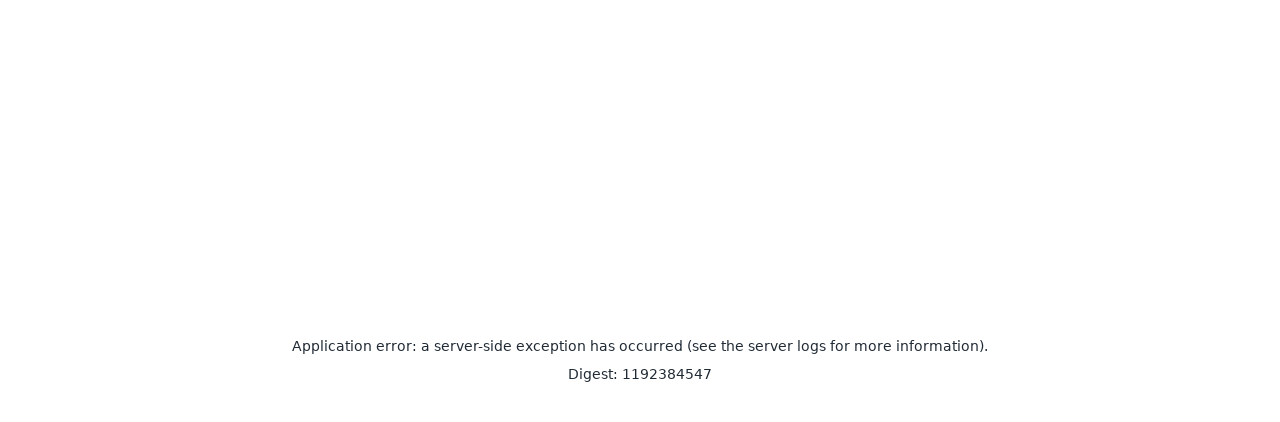

--- FILE ---
content_type: text/html; charset=utf-8
request_url: https://www.sustable.com/learning/blog/annual-cumulative-carbon-emmissions
body_size: 11563
content:
<!DOCTYPE html><html lang="tr"><head><meta charSet="utf-8"/><meta name="viewport" content="width=device-width, initial-scale=1"/><link rel="preload" href="/_next/static/media/60c9b95e8d9e49be-s.p.woff2" as="font" crossorigin="" type="font/woff2"/><link rel="preload" href="/_next/static/media/61d96c4884191721-s.p.woff2" as="font" crossorigin="" type="font/woff2"/><link rel="preload" href="/_next/static/media/6ad0344ed98ac2e9-s.p.woff2" as="font" crossorigin="" type="font/woff2"/><link rel="preload" href="/_next/static/media/8bf7b2ceda89477b-s.p.woff2" as="font" crossorigin="" type="font/woff2"/><link rel="preload" href="/_next/static/media/b0bb26939bb40fdb-s.p.woff2" as="font" crossorigin="" type="font/woff2"/><link rel="preload" as="image" href="/assets/navigation/logo/carbon.png"/><link rel="preload" as="image" href="/assets/navigation/logo/water.png"/><link rel="preload" as="image" href="/assets/navigation/logo/esg.png"/><link rel="preload" as="image" href="/assets/navigation/logo/ems.png"/><link rel="preload" as="image" href="/assets/logo/bank.png"/><link rel="stylesheet" href="/_next/static/css/e097805163aee292.css" data-precedence="next"/><link rel="preload" as="script" fetchPriority="low" href="/_next/static/chunks/webpack-f5438678160ad09e.js"/><script src="/_next/static/chunks/1dd3208c-91e88b55214bfe44.js" async=""></script><script src="/_next/static/chunks/9997-af0d0a1dff372515.js" async=""></script><script src="/_next/static/chunks/main-app-e6783b692b9410aa.js" async=""></script><script src="/_next/static/chunks/c09ef587-1ea9edf2e1f0f1d7.js" async=""></script><script src="/_next/static/chunks/fae285b4-ce3d53bc7c87626f.js" async=""></script><script src="/_next/static/chunks/0e34fb82-4b5ca3de26d0be31.js" async=""></script><script src="/_next/static/chunks/39e3f1b2-d497399209d421ae.js" async=""></script><script src="/_next/static/chunks/f25e0b93-8d69d7581aa55fc2.js" async=""></script><script src="/_next/static/chunks/720d6e84-2c385c62783a77b7.js" async=""></script><script src="/_next/static/chunks/1f0f7716-9f28593653b2a9df.js" async=""></script><script src="/_next/static/chunks/27599ff0-8fcf590babe94585.js" async=""></script><script src="/_next/static/chunks/ceed7223-c15786f18fefcd12.js" async=""></script><script src="/_next/static/chunks/d20fb344-f67e6f15c46ac987.js" async=""></script><script src="/_next/static/chunks/d5444fa2-fa4124d069061405.js" async=""></script><script src="/_next/static/chunks/018e9e02-9d8866fbaa9bb2b4.js" async=""></script><script src="/_next/static/chunks/9644dd9e-81dd974a206ef6a7.js" async=""></script><script src="/_next/static/chunks/2733-5324b070fea995d2.js" async=""></script><script src="/_next/static/chunks/1420-39a11c9170e14a51.js" async=""></script><script src="/_next/static/chunks/9951-da5988345d33f449.js" async=""></script><script src="/_next/static/chunks/1012-a0acd3627cade716.js" async=""></script><script src="/_next/static/chunks/8318-6a34f2cd6fa1335f.js" async=""></script><script src="/_next/static/chunks/3144-03f403c0d3231379.js" async=""></script><script src="/_next/static/chunks/3585-536da46b14628413.js" async=""></script><script src="/_next/static/chunks/6584-68024bd3aab48dcc.js" async=""></script><script src="/_next/static/chunks/app/%5Blang%5D/(resources)/learning/blog/layout-b38af3380dc42047.js" async=""></script><script src="/_next/static/chunks/6555-7a171df2c5b0feb2.js" async=""></script><script src="/_next/static/chunks/app/%5Blang%5D/layout-e660ed203d5869a0.js" async=""></script><script src="/_next/static/chunks/app/%5Blang%5D/loading-d104ab661f4f3381.js" async=""></script><meta name="next-size-adjust"/><script src="/_next/static/chunks/polyfills-c67a75d1b6f99dc8.js" noModule=""></script><style data-emotion="css-global 1cn52p6">html{-webkit-font-smoothing:antialiased;-moz-osx-font-smoothing:grayscale;box-sizing:border-box;-webkit-text-size-adjust:100%;}*,*::before,*::after{box-sizing:inherit;}strong,b{font-weight:700;}body{margin:0;color:#212B36;line-height:1.5;font-size:1rem;font-family:'__Public_Sans_6a10ae','__Public_Sans_Fallback_6a10ae',Helvetica,Arial,sans-serif;font-weight:400;background-color:#FFFFFF;}@media print{body{background-color:#FFFFFF;}}body::backdrop{background-color:#FFFFFF;}</style><style data-emotion="css-global 1q83460">*{box-sizing:border-box;}html{margin:0;padding:0;width:100%;height:100%;-webkit-overflow-scrolling:touch;}body{margin:0;padding:0;width:100%;height:100%;}#__next{width:100%;height:100%;}input[type=number]{-moz-appearance:textfield;}input[type=number]::-webkit-outer-spin-button{margin:0;-webkit-appearance:none;}input[type=number]::-webkit-inner-spin-button{margin:0;-webkit-appearance:none;}img{display:block;max-width:100%;}</style><style data-emotion="css-global 3vawtm">#nprogress{pointer-events:none;}#nprogress .bar{top:0;left:0;height:2.5px;z-index:9999;width:100%;position:fixed;background-color:#00AB55;box-shadow:0 0 2px #00AB55;}#nprogress .peg{right:0;opacity:1;width:100px;height:100%;display:block;position:absolute;-webkit-transform:rotate(3deg) translate(0px, -4px);-moz-transform:rotate(3deg) translate(0px, -4px);-ms-transform:rotate(3deg) translate(0px, -4px);transform:rotate(3deg) translate(0px, -4px);box-shadow:0 0 10px #00AB55,0 0 5px #00AB55;}</style><style data-emotion="css-global 1prfaxn">@-webkit-keyframes mui-auto-fill{from{display:block;}}@keyframes mui-auto-fill{from{display:block;}}@-webkit-keyframes mui-auto-fill-cancel{from{display:block;}}@keyframes mui-auto-fill-cancel{from{display:block;}}</style><style data-emotion="css 1qs5uem 18xhw8y z5cevj 1i3m7f 6r2dud 1ro8fau 1lc0b5m qixleh 12bnsuq 11boj6i csffzd qqb6sm 3j6ntj i9gxme 1uyhb18 bip2pd 1t9pz9x 1ewcjwi 1rzziv ppt50f 0 i6vppx 2186xq xe00t9 1lnhqzw 1ttcndq 1u8hdj0 hp68mp 1srdaaq 45do71 1d0s1rg qmqoea v1pfwd qism7b 18i6aev e1yfrf 1tlvkc8 1fo9mel 1eadcf3 lgk7oi ct9q29 1b33cdb 1h8jyyj uhkv8s i4r1ol v5r4t5 149sczi 18yjbbc 5o1572 1y09x4h 1wjbyrj 1r4zfw6 1xcmbea t9wt5t 20ilam 1dq8um2 h2v8xi 5v2ak0 w4cd9x 1wphsow 1qml99f">.css-1qs5uem{top:0;left:0;right:0;height:3px;z-index:1999;position:fixed;transform-origin:0%;background-color:#212B36;background:linear-gradient(135deg, #5BE584 0%, #00AB55 100%);}.css-18xhw8y{display:-webkit-box;display:-webkit-flex;display:-ms-flexbox;display:flex;-webkit-flex-direction:column;-ms-flex-direction:column;flex-direction:column;width:100%;box-sizing:border-box;-webkit-flex-shrink:0;-ms-flex-negative:0;flex-shrink:0;position:fixed;z-index:1100;top:0;left:auto;right:0;--AppBar-background:transparent;--AppBar-color:inherit;background-color:var(--AppBar-background);color:var(--AppBar-color);-webkit-transition:top 200ms cubic-bezier(0.4, 0, 0.2, 1) 0ms;transition:top 200ms cubic-bezier(0.4, 0, 0.2, 1) 0ms;box-shadow:none;}@media print{.css-18xhw8y{position:absolute;}}.css-z5cevj{background-color:#FFFFFF;color:#212B36;-webkit-transition:box-shadow 300ms cubic-bezier(0.4, 0, 0.2, 1) 0ms;transition:box-shadow 300ms cubic-bezier(0.4, 0, 0.2, 1) 0ms;box-shadow:var(--Paper-shadow);background-image:var(--Paper-overlay);background-image:none;display:-webkit-box;display:-webkit-flex;display:-ms-flexbox;display:flex;-webkit-flex-direction:column;-ms-flex-direction:column;flex-direction:column;width:100%;box-sizing:border-box;-webkit-flex-shrink:0;-ms-flex-negative:0;flex-shrink:0;position:fixed;z-index:1100;top:0;left:auto;right:0;--AppBar-background:transparent;--AppBar-color:inherit;background-color:var(--AppBar-background);color:var(--AppBar-color);-webkit-transition:top 200ms cubic-bezier(0.4, 0, 0.2, 1) 0ms;transition:top 200ms cubic-bezier(0.4, 0, 0.2, 1) 0ms;box-shadow:none;}@media print{.css-z5cevj{position:absolute;}}.css-1i3m7f{position:relative;display:-webkit-box;display:-webkit-flex;display:-ms-flexbox;display:flex;-webkit-align-items:center;-webkit-box-align:center;-ms-flex-align:center;align-items:center;min-height:56px;-webkit-transition:height 200ms cubic-bezier(0.4, 0, 0.2, 1) 0ms,background-color 200ms cubic-bezier(0.4, 0, 0.2, 1) 0ms;transition:height 200ms cubic-bezier(0.4, 0, 0.2, 1) 0ms,background-color 200ms cubic-bezier(0.4, 0, 0.2, 1) 0ms;}@media (min-width:0px){@media (orientation: landscape){.css-1i3m7f{min-height:48px;}}}@media (min-width:600px){.css-1i3m7f{min-height:64px;}}@media (min-width:0px){.css-1i3m7f{height:64px;}}@media (min-width:960px){.css-1i3m7f{height:72px;}}.css-6r2dud{width:100%;margin-left:auto;box-sizing:border-box;margin-right:auto;padding-left:16px;padding-right:16px;height:100%;display:-webkit-box;display:-webkit-flex;display:-ms-flexbox;display:flex;-webkit-align-items:center;-webkit-box-align:center;-ms-flex-align:center;align-items:center;width:100%;}@media (min-width:600px){.css-6r2dud{padding-left:24px;padding-right:24px;}}@media (min-width:1320px){.css-6r2dud{max-width:1320px;}}.css-1ro8fau{display:-webkit-box;display:-webkit-flex;display:-ms-flexbox;display:flex;-webkit-flex-direction:row;-ms-flex-direction:row;flex-direction:row;margin-left:auto;margin-right:auto;padding-left:24px;padding-right:24px;width:100%;margin-left:auto;box-sizing:border-box;margin-right:auto;padding-left:16px;padding-right:16px;height:100%;display:-webkit-box;display:-webkit-flex;display:-ms-flexbox;display:flex;-webkit-align-items:center;-webkit-box-align:center;-ms-flex-align:center;align-items:center;width:100%;}@media (min-width:600px){.css-1ro8fau{padding-left:24px;padding-right:24px;}}@media (min-width:1320px){.css-1ro8fau{max-width:1320px;}}.css-1lc0b5m{line-height:0;position:relative;}.css-qixleh{-webkit-text-decoration:none;text-decoration:none;color:inherit;line-height:0;}.css-qixleh:hover{-webkit-text-decoration:underline;text-decoration:underline;}.css-12bnsuq{margin:0;font:inherit;line-height:inherit;letter-spacing:inherit;color:inherit;-webkit-text-decoration:none;text-decoration:none;color:inherit;line-height:0;}.css-12bnsuq:hover{-webkit-text-decoration:underline;text-decoration:underline;}.css-11boj6i{line-height:0;display:-webkit-inline-box;display:-webkit-inline-flex;display:-ms-inline-flexbox;display:inline-flex;}.css-csffzd{display:-webkit-box;display:-webkit-flex;display:-ms-flexbox;display:flex;-webkit-flex-direction:row;-ms-flex-direction:row;flex-direction:row;-webkit-align-items:center;-webkit-box-align:center;-ms-flex-align:center;align-items:center;}.css-csffzd>:not(style):not(style){margin:0;}.css-csffzd>:not(style)~:not(style){margin-left:8px;}.css-qqb6sm{overflow:hidden;position:relative;vertical-align:bottom;display:inline-block;width:160px;}.css-qqb6sm span.component-image-wrapper{width:100%;vertical-align:bottom;-webkit-background-size:cover!important;background-size:cover!important;}.css-3j6ntj{width:100%;height:100%;object-fit:cover;vertical-align:bottom;}.css-i9gxme{-webkit-box-flex:1;-webkit-flex-grow:1;-ms-flex-positive:1;flex-grow:1;}.css-1uyhb18{text-align:center;-webkit-flex:0 0 auto;-ms-flex:0 0 auto;flex:0 0 auto;font-size:1.5rem;padding:8px;border-radius:50%;color:#637381;-webkit-transition:background-color 150ms cubic-bezier(0.4, 0, 0.2, 1) 0ms;transition:background-color 150ms cubic-bezier(0.4, 0, 0.2, 1) 0ms;--IconButton-hoverBg:rgba(99, 115, 129, 0.08);margin-left:8px;color:inherit;}.css-1uyhb18:hover{background-color:var(--IconButton-hoverBg);}@media (hover: none){.css-1uyhb18:hover{background-color:transparent;}}.css-1uyhb18.Mui-disabled{background-color:transparent;color:rgba(145, 158, 171, 0.8);}.css-1uyhb18.MuiIconButton-loading{color:transparent;}.css-bip2pd{display:-webkit-inline-box;display:-webkit-inline-flex;display:-ms-inline-flexbox;display:inline-flex;-webkit-align-items:center;-webkit-box-align:center;-ms-flex-align:center;align-items:center;-webkit-box-pack:center;-ms-flex-pack:center;-webkit-justify-content:center;justify-content:center;position:relative;box-sizing:border-box;-webkit-tap-highlight-color:transparent;background-color:transparent;outline:0;border:0;margin:0;border-radius:0;padding:0;cursor:pointer;-webkit-user-select:none;-moz-user-select:none;-ms-user-select:none;user-select:none;vertical-align:middle;-moz-appearance:none;-webkit-appearance:none;-webkit-text-decoration:none;text-decoration:none;color:inherit;text-align:center;-webkit-flex:0 0 auto;-ms-flex:0 0 auto;flex:0 0 auto;font-size:1.5rem;padding:8px;border-radius:50%;color:#637381;-webkit-transition:background-color 150ms cubic-bezier(0.4, 0, 0.2, 1) 0ms;transition:background-color 150ms cubic-bezier(0.4, 0, 0.2, 1) 0ms;--IconButton-hoverBg:rgba(99, 115, 129, 0.08);margin-left:8px;color:inherit;}.css-bip2pd::-moz-focus-inner{border-style:none;}.css-bip2pd.Mui-disabled{pointer-events:none;cursor:default;}@media print{.css-bip2pd{-webkit-print-color-adjust:exact;color-adjust:exact;}}.css-bip2pd:hover{background-color:var(--IconButton-hoverBg);}@media (hover: none){.css-bip2pd:hover{background-color:transparent;}}.css-bip2pd.Mui-disabled{background-color:transparent;color:rgba(145, 158, 171, 0.8);}.css-bip2pd.MuiIconButton-loading{color:transparent;}.css-1t9pz9x{width:20px;height:20px;}.css-1ewcjwi{z-index:1200;}.css-1ewcjwi .MuiDrawer-paper{box-shadow:-40px 40px 80px -8px rgba(145, 158, 171, 0.24);}@media (min-width:0px){.css-1rzziv{height:64px;}}@media (min-width:960px){.css-1rzziv{height:72px;}}.css-ppt50f{margin:0;-webkit-flex-shrink:0;-ms-flex-negative:0;flex-shrink:0;border-width:0;border-style:solid;border-color:rgba(145, 158, 171, 0.24);border-bottom-width:thin;}.css-i6vppx{width:100%;margin-left:auto;box-sizing:border-box;margin-right:auto;padding-left:16px;padding-right:16px;padding-top:64px;padding-bottom:64px;}@media (min-width:600px){.css-i6vppx{padding-left:24px;padding-right:24px;}}@media (min-width:1320px){.css-i6vppx{max-width:1320px;}}.css-2186xq{-webkit-column-gap:64px;column-gap:64px;row-gap:48px;display:grid;grid-template-columns:repeat(auto-fit, minmax(150px, 1fr));}.css-xe00t9{margin:0;font-weight:600;line-height:1.5;font-size:1rem;font-family:'__Public_Sans_6a10ae','__Public_Sans_Fallback_6a10ae',Helvetica,Arial,sans-serif;}.css-1lnhqzw{display:-webkit-box;display:-webkit-flex;display:-ms-flexbox;display:flex;-webkit-flex-direction:column;-ms-flex-direction:column;flex-direction:column;gap:12px;margin-top:20px;color:#637381;}.css-1ttcndq{-webkit-text-decoration:none;text-decoration:none;color:inherit;}.css-1ttcndq:hover{-webkit-text-decoration:underline;text-decoration:underline;}.css-1u8hdj0{margin:0;line-height:1.5;font-size:1rem;font-family:'__Public_Sans_6a10ae','__Public_Sans_Fallback_6a10ae',Helvetica,Arial,sans-serif;font-weight:400;color:inherit;-webkit-text-decoration:none;text-decoration:none;color:inherit;}.css-1u8hdj0:hover{-webkit-text-decoration:underline;text-decoration:underline;}.css-hp68mp{display:-webkit-box;display:-webkit-flex;display:-ms-flexbox;display:flex;-webkit-flex-direction:row;-ms-flex-direction:row;flex-direction:row;gap:8px;-webkit-align-items:center;-webkit-box-align:center;-ms-flex-align:center;align-items:center;}.css-1srdaaq{position:relative;display:-webkit-box;display:-webkit-flex;display:-ms-flexbox;display:flex;-webkit-align-items:center;-webkit-box-align:center;-ms-flex-align:center;align-items:center;-webkit-box-pack:center;-ms-flex-pack:center;-webkit-justify-content:center;justify-content:center;-webkit-flex-shrink:0;-ms-flex-negative:0;flex-shrink:0;width:40px;height:40px;font-family:'__Public_Sans_6a10ae','__Public_Sans_Fallback_6a10ae',Helvetica,Arial,sans-serif;font-size:1.25rem;line-height:1;border-radius:50%;overflow:hidden;-webkit-user-select:none;-moz-user-select:none;-ms-user-select:none;user-select:none;border-radius:8px;background-color:#6161FF;width:24px;height:24px;}.css-45do71{width:100%;height:100%;text-align:center;object-fit:cover;color:transparent;text-indent:10000px;}.css-1d0s1rg{position:relative;display:-webkit-box;display:-webkit-flex;display:-ms-flexbox;display:flex;-webkit-align-items:center;-webkit-box-align:center;-ms-flex-align:center;align-items:center;-webkit-box-pack:center;-ms-flex-pack:center;-webkit-justify-content:center;justify-content:center;-webkit-flex-shrink:0;-ms-flex-negative:0;flex-shrink:0;width:40px;height:40px;font-family:'__Public_Sans_6a10ae','__Public_Sans_Fallback_6a10ae',Helvetica,Arial,sans-serif;font-size:1.25rem;line-height:1;border-radius:50%;overflow:hidden;-webkit-user-select:none;-moz-user-select:none;-ms-user-select:none;user-select:none;border-radius:8px;background-color:#01B9D9;width:24px;height:24px;}.css-qmqoea{position:relative;display:-webkit-box;display:-webkit-flex;display:-ms-flexbox;display:flex;-webkit-align-items:center;-webkit-box-align:center;-ms-flex-align:center;align-items:center;-webkit-box-pack:center;-ms-flex-pack:center;-webkit-justify-content:center;justify-content:center;-webkit-flex-shrink:0;-ms-flex-negative:0;flex-shrink:0;width:40px;height:40px;font-family:'__Public_Sans_6a10ae','__Public_Sans_Fallback_6a10ae',Helvetica,Arial,sans-serif;font-size:1.25rem;line-height:1;border-radius:50%;overflow:hidden;-webkit-user-select:none;-moz-user-select:none;-ms-user-select:none;user-select:none;border-radius:8px;background-color:#F62162;width:24px;height:24px;}.css-v1pfwd{position:relative;display:-webkit-box;display:-webkit-flex;display:-ms-flexbox;display:flex;-webkit-align-items:center;-webkit-box-align:center;-ms-flex-align:center;align-items:center;-webkit-box-pack:center;-ms-flex-pack:center;-webkit-justify-content:center;justify-content:center;-webkit-flex-shrink:0;-ms-flex-negative:0;flex-shrink:0;width:40px;height:40px;font-family:'__Public_Sans_6a10ae','__Public_Sans_Fallback_6a10ae',Helvetica,Arial,sans-serif;font-size:1.25rem;line-height:1;border-radius:50%;overflow:hidden;-webkit-user-select:none;-moz-user-select:none;-ms-user-select:none;user-select:none;border-radius:8px;background-color:#21C55C;width:24px;height:24px;}.css-qism7b{position:relative;display:-webkit-box;display:-webkit-flex;display:-ms-flexbox;display:flex;-webkit-align-items:center;-webkit-box-align:center;-ms-flex-align:center;align-items:center;-webkit-box-pack:center;-ms-flex-pack:center;-webkit-justify-content:center;justify-content:center;-webkit-flex-shrink:0;-ms-flex-negative:0;flex-shrink:0;width:40px;height:40px;font-family:'__Public_Sans_6a10ae','__Public_Sans_Fallback_6a10ae',Helvetica,Arial,sans-serif;font-size:1.25rem;line-height:1;border-radius:50%;overflow:hidden;-webkit-user-select:none;-moz-user-select:none;-ms-user-select:none;user-select:none;border-radius:8px;background-color:#FFAB00;width:24px;height:24px;}.css-18i6aev{background-color:#F9FAFB;}.css-e1yfrf{width:100%;margin-left:auto;box-sizing:border-box;margin-right:auto;padding-left:16px;padding-right:16px;padding-top:32px;padding-bottom:32px;}@media (min-width:600px){.css-e1yfrf{padding-left:24px;padding-right:24px;}}@media (min-width:1320px){.css-e1yfrf{max-width:1320px;}}.css-1tlvkc8{color:#637381;display:grid;gap:24px;}@media (min-width:0px){.css-1tlvkc8{grid-template-columns:1fr;}}@media (min-width:960px){.css-1tlvkc8{grid-template-columns:1fr 1fr;}}.css-1fo9mel{display:-webkit-box;display:-webkit-flex;display:-ms-flexbox;display:flex;-webkit-flex-direction:column;-ms-flex-direction:column;flex-direction:column;}@media (min-width:0px){.css-1fo9mel{-webkit-align-items:center;-webkit-box-align:center;-ms-flex-align:center;align-items:center;}}@media (min-width:960px){.css-1fo9mel{-webkit-align-items:start;-webkit-box-align:start;-ms-flex-align:start;align-items:start;}}.css-1eadcf3{margin:0;line-height:1.5714285714285714;font-size:0.875rem;font-family:'__Public_Sans_6a10ae','__Public_Sans_Fallback_6a10ae',Helvetica,Arial,sans-serif;font-weight:400;margin-bottom:12px;max-width:45ch;}@media (min-width:0px){.css-1eadcf3{text-align:center;}}@media (min-width:960px){.css-1eadcf3{text-align:start;}}.css-lgk7oi{display:-webkit-box;display:-webkit-flex;display:-ms-flexbox;display:flex;-webkit-flex-direction:row;-ms-flex-direction:row;flex-direction:row;gap:16px;}.css-ct9q29{display:-webkit-box;display:-webkit-flex;display:-ms-flexbox;display:flex;-webkit-flex-direction:row;-ms-flex-direction:row;flex-direction:row;-webkit-align-items:center;-webkit-box-align:center;-ms-flex-align:center;align-items:center;gap:4px;}.css-1b33cdb{-webkit-text-decoration:none;text-decoration:none;color:#637381;-webkit-text-decoration:underline;text-decoration:underline;}.css-1b33cdb:hover{-webkit-text-decoration:underline;text-decoration:underline;}.css-1h8jyyj{margin:0;line-height:1.5714285714285714;font-size:0.875rem;font-family:'__Public_Sans_6a10ae','__Public_Sans_Fallback_6a10ae',Helvetica,Arial,sans-serif;font-weight:400;color:#637381;-webkit-text-decoration:none;text-decoration:none;color:#637381;-webkit-text-decoration:underline;text-decoration:underline;}.css-1h8jyyj:hover{-webkit-text-decoration:underline;text-decoration:underline;}.css-uhkv8s{display:-webkit-box;display:-webkit-flex;display:-ms-flexbox;display:flex;-webkit-flex-direction:column;-ms-flex-direction:column;flex-direction:column;-webkit-box-pack:end;-ms-flex-pack:end;-webkit-justify-content:end;justify-content:end;}@media (min-width:0px){.css-uhkv8s{-webkit-align-items:center;-webkit-box-align:center;-ms-flex-align:center;align-items:center;}}@media (min-width:960px){.css-uhkv8s{-webkit-align-items:end;-webkit-box-align:end;-ms-flex-align:end;align-items:end;}}.css-i4r1ol{display:-webkit-box;display:-webkit-flex;display:-ms-flexbox;display:flex;-webkit-flex-direction:row;-ms-flex-direction:row;flex-direction:row;gap:8px;margin-bottom:8px;}.css-v5r4t5{margin:0;font:inherit;line-height:inherit;letter-spacing:inherit;color:inherit;-webkit-text-decoration:none;text-decoration:none;color:inherit;}.css-v5r4t5:hover{-webkit-text-decoration:underline;text-decoration:underline;}.css-149sczi{display:-webkit-box;display:-webkit-flex;display:-ms-flexbox;display:flex;-webkit-flex-direction:row;-ms-flex-direction:row;flex-direction:row;-webkit-align-items:center;-webkit-box-align:center;-ms-flex-align:center;align-items:center;gap:16px;}.css-18yjbbc{overflow:hidden;position:relative;vertical-align:bottom;display:inline-block;width:40px;}.css-18yjbbc span.component-image-wrapper{width:100%;vertical-align:bottom;-webkit-background-size:cover!important;background-size:cover!important;}.css-5o1572{width:140px;}.css-5o1572 fieldset{display:none;}.css-5o1572 .MuiOutlinedInput-root{background-color:rgba(145, 158, 171, 0.08);}.css-5o1572 .MuiOutlinedInput-input{padding-left:8px;}.css-5o1572 .MuiSelect-icon{top:unset;}.css-1y09x4h{width:140px;}.css-1y09x4h .MuiInputLabel-root.Mui-focused{color:#212B36;}.css-1y09x4h fieldset{display:none;}.css-1y09x4h .MuiOutlinedInput-root{background-color:rgba(145, 158, 171, 0.08);}.css-1y09x4h .MuiOutlinedInput-input{padding-left:8px;}.css-1y09x4h .MuiSelect-icon{top:unset;}.css-1wjbyrj{display:-webkit-inline-box;display:-webkit-inline-flex;display:-ms-inline-flexbox;display:inline-flex;-webkit-flex-direction:column;-ms-flex-direction:column;flex-direction:column;position:relative;min-width:0;padding:0;margin:0;border:0;vertical-align:top;width:140px;}.css-1wjbyrj .MuiInputLabel-root.Mui-focused{color:#212B36;}.css-1wjbyrj fieldset{display:none;}.css-1wjbyrj .MuiOutlinedInput-root{background-color:rgba(145, 158, 171, 0.08);}.css-1wjbyrj .MuiOutlinedInput-input{padding-left:8px;}.css-1wjbyrj .MuiSelect-icon{top:unset;}.css-1r4zfw6{line-height:1.4375em;font-size:1rem;font-family:'__Public_Sans_6a10ae','__Public_Sans_Fallback_6a10ae',Helvetica,Arial,sans-serif;font-weight:400;color:#212B36;box-sizing:border-box;position:relative;cursor:text;display:-webkit-inline-box;display:-webkit-inline-flex;display:-ms-inline-flexbox;display:inline-flex;-webkit-align-items:center;-webkit-box-align:center;-ms-flex-align:center;align-items:center;line-height:1.5714285714285714;font-size:0.875rem;font-family:'__Public_Sans_6a10ae','__Public_Sans_Fallback_6a10ae',Helvetica,Arial,sans-serif;font-weight:400;position:relative;border-radius:8px;padding-left:14px;}.css-1r4zfw6.Mui-disabled{color:#919EAB;cursor:default;}.css-1r4zfw6.Mui-disabled svg{color:#919EAB;}.css-1r4zfw6:hover .MuiOutlinedInput-notchedOutline{border-color:#212B36;}@media (hover: none){.css-1r4zfw6:hover .MuiOutlinedInput-notchedOutline{border-color:rgba(0, 0, 0, 0.23);}}.css-1r4zfw6.Mui-focused .MuiOutlinedInput-notchedOutline{border-width:2px;}.css-1r4zfw6.Mui-focused .MuiOutlinedInput-notchedOutline{border-color:#00AB55;}.css-1r4zfw6.Mui-error .MuiOutlinedInput-notchedOutline{border-color:#FF5630;}.css-1r4zfw6.Mui-disabled .MuiOutlinedInput-notchedOutline{border-color:rgba(145, 158, 171, 0.8);}.css-1r4zfw6 .MuiOutlinedInput-notchedOutline{border-color:rgba(145, 158, 171, 0.32);}.css-1r4zfw6.Mui-focused .MuiOutlinedInput-notchedOutline{border-color:#212B36;}.css-1r4zfw6.Mui-disabled .MuiOutlinedInput-notchedOutline{border-color:rgba(145, 158, 171, 0.24);}.css-1xcmbea{font:inherit;letter-spacing:inherit;color:currentColor;padding:4px 0 5px;border:0;box-sizing:content-box;background:none;height:1.4375em;margin:0;-webkit-tap-highlight-color:transparent;display:block;min-width:0;width:100%;-webkit-animation-name:mui-auto-fill-cancel;animation-name:mui-auto-fill-cancel;-webkit-animation-duration:10ms;animation-duration:10ms;padding-top:1px;padding:16.5px 14px;padding:8.5px 14px;padding-left:0;}.css-1xcmbea::-webkit-input-placeholder{color:currentColor;opacity:0.42;-webkit-transition:opacity 200ms cubic-bezier(0.4, 0, 0.2, 1) 0ms;transition:opacity 200ms cubic-bezier(0.4, 0, 0.2, 1) 0ms;}.css-1xcmbea::-moz-placeholder{color:currentColor;opacity:0.42;-webkit-transition:opacity 200ms cubic-bezier(0.4, 0, 0.2, 1) 0ms;transition:opacity 200ms cubic-bezier(0.4, 0, 0.2, 1) 0ms;}.css-1xcmbea::-ms-input-placeholder{color:currentColor;opacity:0.42;-webkit-transition:opacity 200ms cubic-bezier(0.4, 0, 0.2, 1) 0ms;transition:opacity 200ms cubic-bezier(0.4, 0, 0.2, 1) 0ms;}.css-1xcmbea:focus{outline:0;}.css-1xcmbea:invalid{box-shadow:none;}.css-1xcmbea::-webkit-search-decoration{-webkit-appearance:none;}label[data-shrink=false]+.MuiInputBase-formControl .css-1xcmbea::-webkit-input-placeholder{opacity:0!important;}label[data-shrink=false]+.MuiInputBase-formControl .css-1xcmbea::-moz-placeholder{opacity:0!important;}label[data-shrink=false]+.MuiInputBase-formControl .css-1xcmbea::-ms-input-placeholder{opacity:0!important;}label[data-shrink=false]+.MuiInputBase-formControl .css-1xcmbea:focus::-webkit-input-placeholder{opacity:0.42;}label[data-shrink=false]+.MuiInputBase-formControl .css-1xcmbea:focus::-moz-placeholder{opacity:0.42;}label[data-shrink=false]+.MuiInputBase-formControl .css-1xcmbea:focus::-ms-input-placeholder{opacity:0.42;}.css-1xcmbea.Mui-disabled{opacity:1;-webkit-text-fill-color:#919EAB;}.css-1xcmbea:-webkit-autofill{-webkit-animation-duration:5000s;animation-duration:5000s;-webkit-animation-name:mui-auto-fill;animation-name:mui-auto-fill;}.css-1xcmbea::-webkit-input-placeholder{opacity:1;color:#919EAB;}.css-1xcmbea::-moz-placeholder{opacity:1;color:#919EAB;}.css-1xcmbea:-ms-input-placeholder{opacity:1;color:#919EAB;}.css-1xcmbea::placeholder{opacity:1;color:#919EAB;}.css-1xcmbea:-webkit-autofill{border-radius:inherit;}.css-t9wt5t{-moz-appearance:none;-webkit-appearance:none;-webkit-user-select:none;-moz-user-select:none;-ms-user-select:none;user-select:none;border-radius:0;cursor:pointer;border-radius:8px;font:inherit;letter-spacing:inherit;color:currentColor;padding:4px 0 5px;border:0;box-sizing:content-box;background:none;height:1.4375em;margin:0;-webkit-tap-highlight-color:transparent;display:block;min-width:0;width:100%;-webkit-animation-name:mui-auto-fill-cancel;animation-name:mui-auto-fill-cancel;-webkit-animation-duration:10ms;animation-duration:10ms;padding-top:1px;padding:16.5px 14px;padding:8.5px 14px;padding-left:0;}.css-t9wt5t:focus{border-radius:0;}.css-t9wt5t.Mui-disabled{cursor:default;}.css-t9wt5t[multiple]{height:auto;}.css-t9wt5t:not([multiple]) option,.css-t9wt5t:not([multiple]) optgroup{background-color:#FFFFFF;}.css-t9wt5t:focus{border-radius:8px;}.css-t9wt5t.css-t9wt5t.css-t9wt5t{padding-right:32px;}.css-t9wt5t::-webkit-input-placeholder{color:currentColor;opacity:0.42;-webkit-transition:opacity 200ms cubic-bezier(0.4, 0, 0.2, 1) 0ms;transition:opacity 200ms cubic-bezier(0.4, 0, 0.2, 1) 0ms;}.css-t9wt5t::-moz-placeholder{color:currentColor;opacity:0.42;-webkit-transition:opacity 200ms cubic-bezier(0.4, 0, 0.2, 1) 0ms;transition:opacity 200ms cubic-bezier(0.4, 0, 0.2, 1) 0ms;}.css-t9wt5t::-ms-input-placeholder{color:currentColor;opacity:0.42;-webkit-transition:opacity 200ms cubic-bezier(0.4, 0, 0.2, 1) 0ms;transition:opacity 200ms cubic-bezier(0.4, 0, 0.2, 1) 0ms;}.css-t9wt5t:focus{outline:0;}.css-t9wt5t:invalid{box-shadow:none;}.css-t9wt5t::-webkit-search-decoration{-webkit-appearance:none;}label[data-shrink=false]+.MuiInputBase-formControl .css-t9wt5t::-webkit-input-placeholder{opacity:0!important;}label[data-shrink=false]+.MuiInputBase-formControl .css-t9wt5t::-moz-placeholder{opacity:0!important;}label[data-shrink=false]+.MuiInputBase-formControl .css-t9wt5t::-ms-input-placeholder{opacity:0!important;}label[data-shrink=false]+.MuiInputBase-formControl .css-t9wt5t:focus::-webkit-input-placeholder{opacity:0.42;}label[data-shrink=false]+.MuiInputBase-formControl .css-t9wt5t:focus::-moz-placeholder{opacity:0.42;}label[data-shrink=false]+.MuiInputBase-formControl .css-t9wt5t:focus::-ms-input-placeholder{opacity:0.42;}.css-t9wt5t.Mui-disabled{opacity:1;-webkit-text-fill-color:#919EAB;}.css-t9wt5t:-webkit-autofill{-webkit-animation-duration:5000s;animation-duration:5000s;-webkit-animation-name:mui-auto-fill;animation-name:mui-auto-fill;}.css-t9wt5t::-webkit-input-placeholder{opacity:1;color:#919EAB;}.css-t9wt5t::-moz-placeholder{opacity:1;color:#919EAB;}.css-t9wt5t:-ms-input-placeholder{opacity:1;color:#919EAB;}.css-t9wt5t::placeholder{opacity:1;color:#919EAB;}.css-t9wt5t:-webkit-autofill{border-radius:inherit;}.css-20ilam{position:absolute;right:0;top:calc(50% - .5em);pointer-events:none;color:#637381;right:7px;}.css-20ilam.Mui-disabled{color:rgba(145, 158, 171, 0.8);}.css-1dq8um2{-webkit-user-select:none;-moz-user-select:none;-ms-user-select:none;user-select:none;width:1em;height:1em;display:inline-block;-webkit-flex-shrink:0;-ms-flex-negative:0;flex-shrink:0;-webkit-transition:fill 200ms cubic-bezier(0.4, 0, 0.2, 1) 0ms;transition:fill 200ms cubic-bezier(0.4, 0, 0.2, 1) 0ms;fill:currentColor;font-size:1.5rem;width:18px;height:18px;right:12px;font-size:unset;position:absolute;top:calc(50% - 8px);pointer-events:none;position:absolute;right:0;top:calc(50% - .5em);pointer-events:none;color:#637381;right:7px;}.css-1dq8um2.Mui-disabled{color:rgba(145, 158, 171, 0.8);}.css-h2v8xi{border-color:rgba(0, 0, 0, 0.23);}.css-5v2ak0{text-align:left;position:absolute;bottom:0;right:0;top:-5px;left:0;margin:0;padding:0 8px;pointer-events:none;border-radius:inherit;border-style:solid;border-width:1px;overflow:hidden;min-width:0%;border-color:rgba(0, 0, 0, 0.23);}.css-w4cd9x{float:unset;width:auto;overflow:hidden;padding:0;line-height:11px;-webkit-transition:width 150ms cubic-bezier(0.0, 0, 0.2, 1) 0ms;transition:width 150ms cubic-bezier(0.0, 0, 0.2, 1) 0ms;}.css-1wphsow{display:-webkit-box;display:-webkit-flex;display:-ms-flexbox;display:flex;-webkit-flex-direction:row;-ms-flex-direction:row;flex-direction:row;gap:16px;margin-bottom:8px;}.css-1qml99f{margin:0;line-height:1.5714285714285714;font-size:0.875rem;font-family:'__Public_Sans_6a10ae','__Public_Sans_Fallback_6a10ae',Helvetica,Arial,sans-serif;font-weight:400;margin-top:8px;color:#637381;}</style><style data-emotion="css-global 1cn52p6">html{-webkit-font-smoothing:antialiased;-moz-osx-font-smoothing:grayscale;box-sizing:border-box;-webkit-text-size-adjust:100%;}*,*::before,*::after{box-sizing:inherit;}strong,b{font-weight:700;}body{margin:0;color:#212B36;line-height:1.5;font-size:1rem;font-family:'__Public_Sans_6a10ae','__Public_Sans_Fallback_6a10ae',Helvetica,Arial,sans-serif;font-weight:400;background-color:#FFFFFF;}@media print{body{background-color:#FFFFFF;}}body::backdrop{background-color:#FFFFFF;}</style><style data-emotion="css-global 1q83460">*{box-sizing:border-box;}html{margin:0;padding:0;width:100%;height:100%;-webkit-overflow-scrolling:touch;}body{margin:0;padding:0;width:100%;height:100%;}#__next{width:100%;height:100%;}input[type=number]{-moz-appearance:textfield;}input[type=number]::-webkit-outer-spin-button{margin:0;-webkit-appearance:none;}input[type=number]::-webkit-inner-spin-button{margin:0;-webkit-appearance:none;}img{display:block;max-width:100%;}</style><style data-emotion="css-global 3vawtm">#nprogress{pointer-events:none;}#nprogress .bar{top:0;left:0;height:2.5px;z-index:9999;width:100%;position:fixed;background-color:#00AB55;box-shadow:0 0 2px #00AB55;}#nprogress .peg{right:0;opacity:1;width:100px;height:100%;display:block;position:absolute;-webkit-transform:rotate(3deg) translate(0px, -4px);-moz-transform:rotate(3deg) translate(0px, -4px);-ms-transform:rotate(3deg) translate(0px, -4px);transform:rotate(3deg) translate(0px, -4px);box-shadow:0 0 10px #00AB55,0 0 5px #00AB55;}</style></head><body><span><div style="height:100%"> <!--$--><!--/$--><!--$!--><template data-dgst="1393120869"></template><div style="height:100%"> <!--$--><!--/$--> </div><!--/$--> </div></span><script src="/_next/static/chunks/webpack-f5438678160ad09e.js" async=""></script><script>(self.__next_f=self.__next_f||[]).push([0]);self.__next_f.push([2,null])</script><script>self.__next_f.push([1,"0:\"$L1\"\n"])</script><script>self.__next_f.push([1,"2:HL[\"/_next/static/media/60c9b95e8d9e49be-s.p.woff2\",\"font\",{\"crossOrigin\":\"\",\"type\":\"font/woff2\"}]\n3:HL[\"/_next/static/media/61d96c4884191721-s.p.woff2\",\"font\",{\"crossOrigin\":\"\",\"type\":\"font/woff2\"}]\n4:HL[\"/_next/static/media/6ad0344ed98ac2e9-s.p.woff2\",\"font\",{\"crossOrigin\":\"\",\"type\":\"font/woff2\"}]\n5:HL[\"/_next/static/media/8bf7b2ceda89477b-s.p.woff2\",\"font\",{\"crossOrigin\":\"\",\"type\":\"font/woff2\"}]\n6:HL[\"/_next/static/media/b0bb26939bb40fdb-s.p.woff2\",\"font\",{\"crossOrigin\":\"\",\"type\":\"font/woff2\"}]\n7:HL[\"/"])</script><script>self.__next_f.push([1,"_next/static/css/e097805163aee292.css\",\"style\"]\n"])</script><script>self.__next_f.push([1,"8:I[28950,[],\"\"]\nb:I[42172,[],\"\"]\ne:I[82533,[],\"\"]\n12:I[65119,[],\"\"]\nc:[\"lang\",\"tr\",\"d\"]\nd:[\"slug\",\"annual-cumulative-carbon-emmissions\",\"d\"]\n13:[]\n"])</script><script>self.__next_f.push([1,"1:[null,[\"$\",\"$L8\",null,{\"buildId\":\"Uazy11nSISfA9JBt6E2Ps\",\"assetPrefix\":\"\",\"initialCanonicalUrl\":\"/learning/blog/annual-cumulative-carbon-emmissions\",\"initialTree\":[\"\",{\"children\":[[\"lang\",\"tr\",\"d\"],{\"children\":[\"(resources)\",{\"children\":[\"learning\",{\"children\":[\"blog\",{\"children\":[[\"slug\",\"annual-cumulative-carbon-emmissions\",\"d\"],{\"children\":[\"__PAGE__\",{}]}]}]}]}]},\"$undefined\",\"$undefined\",true]}],\"initialSeedData\":[\"\",{\"children\":[[\"lang\",\"tr\",\"d\"],{\"children\":[\"(resources)\",{\"children\":[\"learning\",{\"children\":[\"blog\",{\"children\":[[\"slug\",\"annual-cumulative-carbon-emmissions\",\"d\"],{\"children\":[\"__PAGE__\",{},[\"$L9\",\"$La\",null]]},[\"$\",\"$Lb\",null,{\"parallelRouterKey\":\"children\",\"segmentPath\":[\"children\",\"$c\",\"children\",\"(resources)\",\"children\",\"learning\",\"children\",\"blog\",\"children\",\"$d\",\"children\"],\"loading\":\"$undefined\",\"loadingStyles\":\"$undefined\",\"loadingScripts\":\"$undefined\",\"hasLoading\":false,\"error\":\"$undefined\",\"errorStyles\":\"$undefined\",\"errorScripts\":\"$undefined\",\"template\":[\"$\",\"$Le\",null,{}],\"templateStyles\":\"$undefined\",\"templateScripts\":\"$undefined\",\"notFound\":\"$undefined\",\"notFoundStyles\":\"$undefined\",\"styles\":null}]]},[null,\"$Lf\",null]]},[\"$\",\"$Lb\",null,{\"parallelRouterKey\":\"children\",\"segmentPath\":[\"children\",\"$c\",\"children\",\"(resources)\",\"children\",\"learning\",\"children\"],\"loading\":\"$undefined\",\"loadingStyles\":\"$undefined\",\"loadingScripts\":\"$undefined\",\"hasLoading\":false,\"error\":\"$undefined\",\"errorStyles\":\"$undefined\",\"errorScripts\":\"$undefined\",\"template\":[\"$\",\"$Le\",null,{}],\"templateStyles\":\"$undefined\",\"templateScripts\":\"$undefined\",\"notFound\":\"$undefined\",\"notFoundStyles\":\"$undefined\",\"styles\":null}]]},[null,[\"$\",\"$Lb\",null,{\"parallelRouterKey\":\"children\",\"segmentPath\":[\"children\",\"$c\",\"children\",\"(resources)\",\"children\"],\"loading\":\"$undefined\",\"loadingStyles\":\"$undefined\",\"loadingScripts\":\"$undefined\",\"hasLoading\":false,\"error\":\"$undefined\",\"errorStyles\":\"$undefined\",\"errorScripts\":\"$undefined\",\"template\":[\"$\",\"$Le\",null,{}],\"templateStyles\":\"$undefined\",\"templateScripts\":\"$undefined\",\"notFound\":\"$undefined\",\"notFoundStyles\":\"$undefined\",\"styles\":null}],null]]},[null,[\"$\",\"html\",null,{\"lang\":\"tr\",\"children\":[\"$\",\"body\",null,{\"children\":\"$L10\"}]}],null]]},[\"$\",\"$Lb\",null,{\"parallelRouterKey\":\"children\",\"segmentPath\":[\"children\"],\"loading\":\"$undefined\",\"loadingStyles\":\"$undefined\",\"loadingScripts\":\"$undefined\",\"hasLoading\":false,\"error\":\"$undefined\",\"errorStyles\":\"$undefined\",\"errorScripts\":\"$undefined\",\"template\":[\"$\",\"$Le\",null,{}],\"templateStyles\":\"$undefined\",\"templateScripts\":\"$undefined\",\"notFound\":[[\"$\",\"title\",null,{\"children\":\"404: This page could not be found.\"}],[\"$\",\"div\",null,{\"style\":{\"fontFamily\":\"system-ui,\\\"Segoe UI\\\",Roboto,Helvetica,Arial,sans-serif,\\\"Apple Color Emoji\\\",\\\"Segoe UI Emoji\\\"\",\"height\":\"100vh\",\"textAlign\":\"center\",\"display\":\"flex\",\"flexDirection\":\"column\",\"alignItems\":\"center\",\"justifyContent\":\"center\"},\"children\":[\"$\",\"div\",null,{\"children\":[[\"$\",\"style\",null,{\"dangerouslySetInnerHTML\":{\"__html\":\"body{color:#000;background:#fff;margin:0}.next-error-h1{border-right:1px solid rgba(0,0,0,.3)}@media (prefers-color-scheme:dark){body{color:#fff;background:#000}.next-error-h1{border-right:1px solid rgba(255,255,255,.3)}}\"}}],[\"$\",\"h1\",null,{\"className\":\"next-error-h1\",\"style\":{\"display\":\"inline-block\",\"margin\":\"0 20px 0 0\",\"padding\":\"0 23px 0 0\",\"fontSize\":24,\"fontWeight\":500,\"verticalAlign\":\"top\",\"lineHeight\":\"49px\"},\"children\":\"404\"}],[\"$\",\"div\",null,{\"style\":{\"display\":\"inline-block\"},\"children\":[\"$\",\"h2\",null,{\"style\":{\"fontSize\":14,\"fontWeight\":400,\"lineHeight\":\"49px\",\"margin\":0},\"children\":\"This page could not be found.\"}]}]]}]}]],\"notFoundStyles\":[],\"styles\":[[\"$\",\"link\",\"0\",{\"rel\":\"stylesheet\",\"href\":\"/_next/static/css/e097805163aee292.css\",\"precedence\":\"next\",\"crossOrigin\":\"$undefined\"}]]}]],\"initialHead\":[false,\"$L11\"],\"globalErrorComponent\":\"$12\",\"missingSlots\":\"$W13\"}]]\n"])</script><script>self.__next_f.push([1,"15:I[64113,[\"2055\",\"static/chunks/c09ef587-1ea9edf2e1f0f1d7.js\",\"9302\",\"static/chunks/fae285b4-ce3d53bc7c87626f.js\",\"8865\",\"static/chunks/0e34fb82-4b5ca3de26d0be31.js\",\"187\",\"static/chunks/39e3f1b2-d497399209d421ae.js\",\"9223\",\"static/chunks/f25e0b93-8d69d7581aa55fc2.js\",\"7530\",\"static/chunks/720d6e84-2c385c62783a77b7.js\",\"7376\",\"static/chunks/1f0f7716-9f28593653b2a9df.js\",\"798\",\"static/chunks/27599ff0-8fcf590babe94585.js\",\"733\",\"static/chunks/ceed7223-c15786f18fefcd12.js\",\"4985\",\"static/chunks/d20fb344-f67e6f15c46ac987.js\",\"2871\",\"static/chunks/d5444fa2-fa4124d069061405.js\",\"6699\",\"static/chunks/018e9e02-9d8866fbaa9bb2b4.js\",\"393\",\"static/chunks/9644dd9e-81dd974a206ef6a7.js\",\"2733\",\"static/chunks/2733-5324b070fea995d2.js\",\"1420\",\"static/chunks/1420-39a11c9170e14a51.js\",\"9951\",\"static/chunks/9951-da5988345d33f449.js\",\"1012\",\"static/chunks/1012-a0acd3627cade716.js\",\"8318\",\"static/chunks/8318-6a34f2cd6fa1335f.js\",\"3144\",\"static/chunks/3144-03f403c0d3231379.js\",\"3585\",\"static/chunks/3585-536da46b14628413.js\",\"6584\",\"static/chunks/6584-68024bd3aab48dcc.js\",\"3420\",\"static/chunks/app/%5Blang%5D/(resources)/learning/blog/layout-b38af3380dc42047.js\"],\"\"]\n"])</script><script>self.__next_f.push([1,"16:I[55668,[\"2055\",\"static/chunks/c09ef587-1ea9edf2e1f0f1d7.js\",\"9302\",\"static/chunks/fae285b4-ce3d53bc7c87626f.js\",\"8865\",\"static/chunks/0e34fb82-4b5ca3de26d0be31.js\",\"187\",\"static/chunks/39e3f1b2-d497399209d421ae.js\",\"9223\",\"static/chunks/f25e0b93-8d69d7581aa55fc2.js\",\"7530\",\"static/chunks/720d6e84-2c385c62783a77b7.js\",\"7376\",\"static/chunks/1f0f7716-9f28593653b2a9df.js\",\"798\",\"static/chunks/27599ff0-8fcf590babe94585.js\",\"733\",\"static/chunks/ceed7223-c15786f18fefcd12.js\",\"4985\",\"static/chunks/d20fb344-f67e6f15c46ac987.js\",\"2871\",\"static/chunks/d5444fa2-fa4124d069061405.js\",\"6699\",\"static/chunks/018e9e02-9d8866fbaa9bb2b4.js\",\"393\",\"static/chunks/9644dd9e-81dd974a206ef6a7.js\",\"2733\",\"static/chunks/2733-5324b070fea995d2.js\",\"1420\",\"static/chunks/1420-39a11c9170e14a51.js\",\"9951\",\"static/chunks/9951-da5988345d33f449.js\",\"1012\",\"static/chunks/1012-a0acd3627cade716.js\",\"6555\",\"static/chunks/6555-7a171df2c5b0feb2.js\",\"3585\",\"static/chunks/3585-536da46b14628413.js\",\"1084\",\"static/chunks/app/%5Blang%5D/layout-e660ed203d5869a0.js\"],\"\"]\n"])</script><script>self.__next_f.push([1,"17:I[11310,[\"2055\",\"static/chunks/c09ef587-1ea9edf2e1f0f1d7.js\",\"9302\",\"static/chunks/fae285b4-ce3d53bc7c87626f.js\",\"8865\",\"static/chunks/0e34fb82-4b5ca3de26d0be31.js\",\"187\",\"static/chunks/39e3f1b2-d497399209d421ae.js\",\"9223\",\"static/chunks/f25e0b93-8d69d7581aa55fc2.js\",\"7530\",\"static/chunks/720d6e84-2c385c62783a77b7.js\",\"7376\",\"static/chunks/1f0f7716-9f28593653b2a9df.js\",\"798\",\"static/chunks/27599ff0-8fcf590babe94585.js\",\"733\",\"static/chunks/ceed7223-c15786f18fefcd12.js\",\"4985\",\"static/chunks/d20fb344-f67e6f15c46ac987.js\",\"2871\",\"static/chunks/d5444fa2-fa4124d069061405.js\",\"6699\",\"static/chunks/018e9e02-9d8866fbaa9bb2b4.js\",\"393\",\"static/chunks/9644dd9e-81dd974a206ef6a7.js\",\"2733\",\"static/chunks/2733-5324b070fea995d2.js\",\"1420\",\"static/chunks/1420-39a11c9170e14a51.js\",\"9951\",\"static/chunks/9951-da5988345d33f449.js\",\"1012\",\"static/chunks/1012-a0acd3627cade716.js\",\"6555\",\"static/chunks/6555-7a171df2c5b0feb2.js\",\"3585\",\"static/chunks/3585-536da46b14628413.js\",\"4675\",\"static/chunks/app/%5Blang%5D/loading-d104ab661f4f3381.js\"],\"\"]\n"])</script><script>self.__next_f.push([1,"18:I[1815,[\"2055\",\"static/chunks/c09ef587-1ea9edf2e1f0f1d7.js\",\"9302\",\"static/chunks/fae285b4-ce3d53bc7c87626f.js\",\"8865\",\"static/chunks/0e34fb82-4b5ca3de26d0be31.js\",\"187\",\"static/chunks/39e3f1b2-d497399209d421ae.js\",\"9223\",\"static/chunks/f25e0b93-8d69d7581aa55fc2.js\",\"7530\",\"static/chunks/720d6e84-2c385c62783a77b7.js\",\"7376\",\"static/chunks/1f0f7716-9f28593653b2a9df.js\",\"798\",\"static/chunks/27599ff0-8fcf590babe94585.js\",\"733\",\"static/chunks/ceed7223-c15786f18fefcd12.js\",\"4985\",\"static/chunks/d20fb344-f67e6f15c46ac987.js\",\"2871\",\"static/chunks/d5444fa2-fa4124d069061405.js\",\"6699\",\"static/chunks/018e9e02-9d8866fbaa9bb2b4.js\",\"393\",\"static/chunks/9644dd9e-81dd974a206ef6a7.js\",\"2733\",\"static/chunks/2733-5324b070fea995d2.js\",\"1420\",\"static/chunks/1420-39a11c9170e14a51.js\",\"9951\",\"static/chunks/9951-da5988345d33f449.js\",\"1012\",\"static/chunks/1012-a0acd3627cade716.js\",\"6555\",\"static/chunks/6555-7a171df2c5b0feb2.js\",\"3585\",\"static/chunks/3585-536da46b14628413.js\",\"4675\",\"static/chunks/app/%5Blang%5D/loading-d104ab661f4f3381.js\"],\"SecureCookiesProvider\"]\n"])</script><script>self.__next_f.push([1,"19:I[70847,[\"2055\",\"static/chunks/c09ef587-1ea9edf2e1f0f1d7.js\",\"9302\",\"static/chunks/fae285b4-ce3d53bc7c87626f.js\",\"8865\",\"static/chunks/0e34fb82-4b5ca3de26d0be31.js\",\"187\",\"static/chunks/39e3f1b2-d497399209d421ae.js\",\"9223\",\"static/chunks/f25e0b93-8d69d7581aa55fc2.js\",\"7530\",\"static/chunks/720d6e84-2c385c62783a77b7.js\",\"7376\",\"static/chunks/1f0f7716-9f28593653b2a9df.js\",\"798\",\"static/chunks/27599ff0-8fcf590babe94585.js\",\"733\",\"static/chunks/ceed7223-c15786f18fefcd12.js\",\"4985\",\"static/chunks/d20fb344-f67e6f15c46ac987.js\",\"2871\",\"static/chunks/d5444fa2-fa4124d069061405.js\",\"6699\",\"static/chunks/018e9e02-9d8866fbaa9bb2b4.js\",\"393\",\"static/chunks/9644dd9e-81dd974a206ef6a7.js\",\"2733\",\"static/chunks/2733-5324b070fea995d2.js\",\"1420\",\"static/chunks/1420-39a11c9170e14a51.js\",\"9951\",\"static/chunks/9951-da5988345d33f449.js\",\"1012\",\"static/chunks/1012-a0acd3627cade716.js\",\"6555\",\"static/chunks/6555-7a171df2c5b0feb2.js\",\"3585\",\"static/chunks/3585-536da46b14628413.js\",\"4675\",\"static/chunks/app/%5Blang%5D/loading-d104ab661f4f3381.js\"],\"\"]\n"])</script><script>self.__next_f.push([1,"1a:I[77662,[\"2055\",\"static/chunks/c09ef587-1ea9edf2e1f0f1d7.js\",\"9302\",\"static/chunks/fae285b4-ce3d53bc7c87626f.js\",\"8865\",\"static/chunks/0e34fb82-4b5ca3de26d0be31.js\",\"187\",\"static/chunks/39e3f1b2-d497399209d421ae.js\",\"9223\",\"static/chunks/f25e0b93-8d69d7581aa55fc2.js\",\"7530\",\"static/chunks/720d6e84-2c385c62783a77b7.js\",\"7376\",\"static/chunks/1f0f7716-9f28593653b2a9df.js\",\"798\",\"static/chunks/27599ff0-8fcf590babe94585.js\",\"733\",\"static/chunks/ceed7223-c15786f18fefcd12.js\",\"4985\",\"static/chunks/d20fb344-f67e6f15c46ac987.js\",\"2871\",\"static/chunks/d5444fa2-fa4124d069061405.js\",\"6699\",\"static/chunks/018e9e02-9d8866fbaa9bb2b4.js\",\"393\",\"static/chunks/9644dd9e-81dd974a206ef6a7.js\",\"2733\",\"static/chunks/2733-5324b070fea995d2.js\",\"1420\",\"static/chunks/1420-39a11c9170e14a51.js\",\"9951\",\"static/chunks/9951-da5988345d33f449.js\",\"1012\",\"static/chunks/1012-a0acd3627cade716.js\",\"6555\",\"static/chunks/6555-7a171df2c5b0feb2.js\",\"3585\",\"static/chunks/3585-536da46b14628413.js\",\"4675\",\"static/chunks/app/%5Blang%5D/loading-d104ab661f4f3381.js\"],\"SettingsProvider\"]\n"])</script><script>self.__next_f.push([1,"1b:I[57583,[\"2055\",\"static/chunks/c09ef587-1ea9edf2e1f0f1d7.js\",\"9302\",\"static/chunks/fae285b4-ce3d53bc7c87626f.js\",\"8865\",\"static/chunks/0e34fb82-4b5ca3de26d0be31.js\",\"187\",\"static/chunks/39e3f1b2-d497399209d421ae.js\",\"9223\",\"static/chunks/f25e0b93-8d69d7581aa55fc2.js\",\"7530\",\"static/chunks/720d6e84-2c385c62783a77b7.js\",\"7376\",\"static/chunks/1f0f7716-9f28593653b2a9df.js\",\"798\",\"static/chunks/27599ff0-8fcf590babe94585.js\",\"733\",\"static/chunks/ceed7223-c15786f18fefcd12.js\",\"4985\",\"static/chunks/d20fb344-f67e6f15c46ac987.js\",\"2871\",\"static/chunks/d5444fa2-fa4124d069061405.js\",\"6699\",\"static/chunks/018e9e02-9d8866fbaa9bb2b4.js\",\"393\",\"static/chunks/9644dd9e-81dd974a206ef6a7.js\",\"2733\",\"static/chunks/2733-5324b070fea995d2.js\",\"1420\",\"static/chunks/1420-39a11c9170e14a51.js\",\"9951\",\"static/chunks/9951-da5988345d33f449.js\",\"1012\",\"static/chunks/1012-a0acd3627cade716.js\",\"6555\",\"static/chunks/6555-7a171df2c5b0feb2.js\",\"3585\",\"static/chunks/3585-536da46b14628413.js\",\"4675\",\"static/chunks/app/%5Blang%5D/loading-d104ab661f4f3381.js\"],\"\"]\n"])</script><script>self.__next_f.push([1,"1c:I[41712,[\"2055\",\"static/chunks/c09ef587-1ea9edf2e1f0f1d7.js\",\"9302\",\"static/chunks/fae285b4-ce3d53bc7c87626f.js\",\"8865\",\"static/chunks/0e34fb82-4b5ca3de26d0be31.js\",\"187\",\"static/chunks/39e3f1b2-d497399209d421ae.js\",\"9223\",\"static/chunks/f25e0b93-8d69d7581aa55fc2.js\",\"7530\",\"static/chunks/720d6e84-2c385c62783a77b7.js\",\"7376\",\"static/chunks/1f0f7716-9f28593653b2a9df.js\",\"798\",\"static/chunks/27599ff0-8fcf590babe94585.js\",\"733\",\"static/chunks/ceed7223-c15786f18fefcd12.js\",\"4985\",\"static/chunks/d20fb344-f67e6f15c46ac987.js\",\"2871\",\"static/chunks/d5444fa2-fa4124d069061405.js\",\"6699\",\"static/chunks/018e9e02-9d8866fbaa9bb2b4.js\",\"393\",\"static/chunks/9644dd9e-81dd974a206ef6a7.js\",\"2733\",\"static/chunks/2733-5324b070fea995d2.js\",\"1420\",\"static/chunks/1420-39a11c9170e14a51.js\",\"9951\",\"static/chunks/9951-da5988345d33f449.js\",\"1012\",\"static/chunks/1012-a0acd3627cade716.js\",\"6555\",\"static/chunks/6555-7a171df2c5b0feb2.js\",\"3585\",\"static/chunks/3585-536da46b14628413.js\",\"4675\",\"static/chunks/app/%5Blang%5D/loading-d104ab661f4f3381.js\"],\"MotionLazy\"]\n"])</script><script>self.__next_f.push([1,"1d:I[93585,[\"2055\",\"static/chunks/c09ef587-1ea9edf2e1f0f1d7.js\",\"9302\",\"static/chunks/fae285b4-ce3d53bc7c87626f.js\",\"8865\",\"static/chunks/0e34fb82-4b5ca3de26d0be31.js\",\"187\",\"static/chunks/39e3f1b2-d497399209d421ae.js\",\"9223\",\"static/chunks/f25e0b93-8d69d7581aa55fc2.js\",\"7530\",\"static/chunks/720d6e84-2c385c62783a77b7.js\",\"7376\",\"static/chunks/1f0f7716-9f28593653b2a9df.js\",\"798\",\"static/chunks/27599ff0-8fcf590babe94585.js\",\"733\",\"static/chunks/ceed7223-c15786f18fefcd12.js\",\"4985\",\"static/chunks/d20fb344-f67e6f15c46ac987.js\",\"2871\",\"static/chunks/d5444fa2-fa4124d069061405.js\",\"6699\",\"static/chunks/018e9e02-9d8866fbaa9bb2b4.js\",\"393\",\"static/chunks/9644dd9e-81dd974a206ef6a7.js\",\"2733\",\"static/chunks/2733-5324b070fea995d2.js\",\"1420\",\"static/chunks/1420-39a11c9170e14a51.js\",\"9951\",\"static/chunks/9951-da5988345d33f449.js\",\"1012\",\"static/chunks/1012-a0acd3627cade716.js\",\"6555\",\"static/chunks/6555-7a171df2c5b0feb2.js\",\"3585\",\"static/chunks/3585-536da46b14628413.js\",\"4675\",\"static/chunks/app/%5Blang%5D/loading-d104ab661f4f3381.js\"],\"ProgressBar\"]\n"])</script><script>self.__next_f.push([1,"1e:I[43342,[\"2055\",\"static/chunks/c09ef587-1ea9edf2e1f0f1d7.js\",\"9302\",\"static/chunks/fae285b4-ce3d53bc7c87626f.js\",\"8865\",\"static/chunks/0e34fb82-4b5ca3de26d0be31.js\",\"187\",\"static/chunks/39e3f1b2-d497399209d421ae.js\",\"9223\",\"static/chunks/f25e0b93-8d69d7581aa55fc2.js\",\"7530\",\"static/chunks/720d6e84-2c385c62783a77b7.js\",\"7376\",\"static/chunks/1f0f7716-9f28593653b2a9df.js\",\"798\",\"static/chunks/27599ff0-8fcf590babe94585.js\",\"733\",\"static/chunks/ceed7223-c15786f18fefcd12.js\",\"4985\",\"static/chunks/d20fb344-f67e6f15c46ac987.js\",\"2871\",\"static/chunks/d5444fa2-fa4124d069061405.js\",\"6699\",\"static/chunks/018e9e02-9d8866fbaa9bb2b4.js\",\"393\",\"static/chunks/9644dd9e-81dd974a206ef6a7.js\",\"2733\",\"static/chunks/2733-5324b070fea995d2.js\",\"1420\",\"static/chunks/1420-39a11c9170e14a51.js\",\"9951\",\"static/chunks/9951-da5988345d33f449.js\",\"1012\",\"static/chunks/1012-a0acd3627cade716.js\",\"6555\",\"static/chunks/6555-7a171df2c5b0feb2.js\",\"3585\",\"static/chunks/3585-536da46b14628413.js\",\"4675\",\"static/chunks/app/%5Blang%5D/loading-d104ab661f4f3381.js\"],\"\"]\n"])</script><script>self.__next_f.push([1,"f:\"$L14\"\n"])</script><script>self.__next_f.push([1,"10:[\"$\",\"$L15\",null,{\"locale\":\"tr\",\"now\":\"$D2026-01-17T01:53:49.567Z\",\"timeZone\":\"UTC\",\"children\":[\"$\",\"$L16\",null,{\"localized\":true,\"children\":[\"$\",\"$L17\",null,{\"options\":{\"key\":\"css\"},\"children\":[\"$\",\"$L18\",null,{\"value\":0.7789414288363394,\"children\":[\"$\",\"$L19\",null,{\"children\":[\"$\",\"$L1a\",null,{\"defaultSettings\":{\"themeMode\":\"light\",\"themeDirection\":\"ltr\",\"themeContrast\":\"bold\",\"themeLayout\":\"vertical\",\"themeColorPresets\":\"default\",\"themeStretch\":false},\"children\":[\"$\",\"$L1b\",null,{\"children\":[\"$\",\"$L1c\",null,{\"children\":[[\"$\",\"$L1d\",null,{}],[\"$\",\"$Lb\",null,{\"parallelRouterKey\":\"children\",\"segmentPath\":[\"children\",\"$c\",\"children\"],\"loading\":[\"$\",\"$L17\",null,{\"options\":{\"key\":\"css\"},\"children\":[\"$\",\"$L18\",null,{\"value\":0.2015748435360305,\"children\":[\"$\",\"$L19\",null,{\"children\":[\"$\",\"$L1a\",null,{\"defaultSettings\":{\"themeMode\":\"light\",\"themeDirection\":\"ltr\",\"themeContrast\":\"bold\",\"themeLayout\":\"vertical\",\"themeColorPresets\":\"default\",\"themeStretch\":false},\"children\":[\"$\",\"$L1b\",null,{\"children\":[\"$\",\"$L1c\",null,{\"children\":[[\"$\",\"$L1d\",null,{}],[\"$\",\"$L1e\",null,{}]]}]}]}]}]}]}],\"loadingStyles\":[],\"loadingScripts\":[],\"hasLoading\":true,\"error\":\"$undefined\",\"errorStyles\":\"$undefined\",\"errorScripts\":\"$undefined\",\"template\":[\"$\",\"$Le\",null,{}],\"templateStyles\":\"$undefined\",\"templateScripts\":\"$undefined\",\"notFound\":\"$undefined\",\"notFoundStyles\":\"$undefined\",\"styles\":null}]]}]}]}]}]}]}]}]}]\n"])</script><script>self.__next_f.push([1,"1f:I[73351,[\"2055\",\"static/chunks/c09ef587-1ea9edf2e1f0f1d7.js\",\"9302\",\"static/chunks/fae285b4-ce3d53bc7c87626f.js\",\"8865\",\"static/chunks/0e34fb82-4b5ca3de26d0be31.js\",\"187\",\"static/chunks/39e3f1b2-d497399209d421ae.js\",\"9223\",\"static/chunks/f25e0b93-8d69d7581aa55fc2.js\",\"7530\",\"static/chunks/720d6e84-2c385c62783a77b7.js\",\"7376\",\"static/chunks/1f0f7716-9f28593653b2a9df.js\",\"798\",\"static/chunks/27599ff0-8fcf590babe94585.js\",\"733\",\"static/chunks/ceed7223-c15786f18fefcd12.js\",\"4985\",\"static/chunks/d20fb344-f67e6f15c46ac987.js\",\"2871\",\"static/chunks/d5444fa2-fa4124d069061405.js\",\"6699\",\"static/chunks/018e9e02-9d8866fbaa9bb2b4.js\",\"393\",\"static/chunks/9644dd9e-81dd974a206ef6a7.js\",\"2733\",\"static/chunks/2733-5324b070fea995d2.js\",\"1420\",\"static/chunks/1420-39a11c9170e14a51.js\",\"9951\",\"static/chunks/9951-da5988345d33f449.js\",\"1012\",\"static/chunks/1012-a0acd3627cade716.js\",\"8318\",\"static/chunks/8318-6a34f2cd6fa1335f.js\",\"3144\",\"static/chunks/3144-03f403c0d3231379.js\",\"3585\",\"static/chunks/3585-536da46b14628413.js\",\"6584\",\"static/chunks/6584-68024bd3aab48dcc.js\",\"3420\",\"static/chunks/app/%5Blang%5D/(resources)/learning/blog/layout-b38af3380dc42047.js\"],\"\"]\n"])</script><script>self.__next_f.push([1,"14:[\"$\",\"$L15\",null,{\"locale\":\"tr\",\"now\":\"$D2026-01-17T01:53:49.567Z\",\"timeZone\":\"UTC\",\"messages\":{\"common\":{\"navigation\":{\"products\":{\"title\":\"Ürünler\",\"carbon\":{\"title\":\"Carbon\",\"subtitle\":\"Karbon Ayak İzi Yönetimi\",\"learnMore\":{\"title\":\"Sustable Carbon\",\"subheader\":\"Kolay yönetim ve tam uyumluluk için\"},\"calculate\":{\"title\":\"Hesaplama\",\"subheader\":\"Faaliyet verilerinizi hatasız hesaplamalarla karbon eşdeğerlerine dönüştürün\"},\"report\":{\"title\":\"Raporlama\",\"subheader\":\"Doğrulanmaya hazır kurumsal karbon ayak izi raporlamalarınızı otomatik üretin\"},\"offset\":{\"title\":\"Dengelenme\",\"subheader\":\"Tüm sera gazı salımlarınızı tek bir tıklama ile nötrleyin\"},\"decarbonization\":{\"title\":\"Dekarbonizasyon\",\"subheader\":\"Karbon verilerinizi anlamlandırarak dekarbonizasyon hedeflerinize kolayca ulaşın\"},\"cfi\":{\"title\":\"Karbonsuz Finansal Araçları\",\"subheader\":\"Yüksek kaliteli denkleştirme projeleriyle emisyonlarınızı dengeleyin\"},\"simulation\":{\"title\":\"Simülasyon\",\"subheader\":\"Farklı senaryoların karbon ayak iziniz üzerindeki etkisini simüle edin\"},\"supplyChain\":{\"title\":\"Tedarik Zinciri Emisyonları\",\"subheader\":\"Tedarikçi kaynaklı emisyonlarınızı etkin bir şekilde yönetin\"},\"featured\":{\"morelink\":{\"title\":\"Daha Fazla Bilgi\"}}},\"water\":{\"title\":\"Water\",\"subtitle\":\"Su Ayak İzi Yönetimi\",\"learnMore\":{\"title\":\"Sustable Water\",\"subheader\":\"Sürdürülebilirlik odaklı ekipler için\"},\"dataCollection\":{\"title\":\"Veri Toplama\",\"subheader\":\"Sürdürülebilirlik yolculuğunuzda veri dağınıklığını sonlandırın\"},\"consolidation\":{\"title\":\"Konsolidasyon\",\"subheader\":\"Çeşitli veri kaynaklarından gelen bilgileri birleştirerek tutarlı veri setleri oluşturun\"},\"report\":{\"title\":\"Raporlama\",\"subheader\":\"ÇSY verilerinizi hızlı ve doğru bir şekilde analiz ederek kusursuz raporlar hazırlayın\"},\"shareholder\":{\"title\":\"Paydaş Yönetimi\",\"subheader\":\"Sürdürülebilirlik çabalarınızı paydaşlarınızla birlikte yönetmeyi basit ve etkili hale getirir\"},\"tracking\":{\"title\":\"Performans Takibi\",\"subheader\":\"Sürdürülebilirlik performansınızı gerçek zamanlı olarak takip edin\"},\"maturity\":{\"title\":\"Olgunluk Değerlendirme\",\"subheader\":\"Sürdürülebilirlik iş süreçlerinizi analiz ederek potansiyel gelişim alanlarınızı keşfedin\"},\"featured\":{\"morelink\":{\"title\":\"Daha Fazla Bilgi\"}}},\"esg\":{\"title\":\"ESG\",\"subtitle\":\"ÇSY Yönetimi\",\"learnMore\":{\"title\":\"Sustable ESG Management\",\"subheader\":\"Sürdürülebilirlik odaklı ekipler için\"},\"dataCollection\":{\"title\":\"Veri Toplama\",\"subheader\":\"Sürdürülebilirlik yolculuğunuzda veri dağınıklığını sonlandırın\"},\"consolidation\":{\"title\":\"Konsolidasyon\",\"subheader\":\"Çeşitli veri kaynaklarından gelen bilgileri birleştirerek tutarlı veri setleri oluşturun\"},\"report\":{\"title\":\"Raporlama\",\"subheader\":\"ÇSY verilerinizi hızlı ve doğru bir şekilde analiz ederek kusursuz raporlar hazırlayın\"},\"shareholder\":{\"title\":\"Paydaş Yönetimi\",\"subheader\":\"Sürdürülebilirlik çabalarınızı paydaşlarınızla birlikte yönetmeyi basit ve etkili hale getirir\"},\"tracking\":{\"title\":\"Performans Takibi\",\"subheader\":\"Sürdürülebilirlik performansınızı gerçek zamanlı olarak takip edin\"},\"maturity\":{\"title\":\"Olgunluk Değerlendirme\",\"subheader\":\"Sürdürülebilirlik iş süreçlerinizi analiz ederek potansiyel gelişim alanlarınızı keşfedin\"},\"featured\":{\"morelink\":{\"title\":\"Daha Fazla Bilgi\"}}},\"bank\":{\"title\":\"for Finance\",\"subtitle\":\"Finanse Edilen Emisyon Yönetimi\",\"learnMore\":{\"title\":\"Sustable for Finance\",\"subheader\":\"Finansal kuruluşlar ve varlık yöneticileri için\"},\"calculate\":{\"title\":\"Hesaplama\",\"subheader\":\"Varlık sınıfı, fon veya sektör çerçevesinde finanse ettiğiniz emisyonları kolaylıkla hesaplayın\"},\"report\":{\"title\":\"Raporlama\",\"subheader\":\"Paydaşlarınıza şeffaf ve güvenilir PCAF raporlamaları sunun\"},\"assetClass\":{\"title\":\"Varlık Sınıflandırma\",\"subheader\":\"PCAF standartları çerçevesinde finanse ettiğiniz emisyonları şirketinizle ilişkilendirin\"},\"creditPortfolio\":{\"title\":\"Kredi Portföy Yönetimi\",\"subheader\":\"Kredi portföyünüzden kaynaklı emisyonların yönetimini kolaylaştırın\"},\"greenAssetRatio\":{\"title\":\"Yeşil Varlık Oranı\",\"subheader\":\"Yeşil Varlık Oranı teknoloji altyapınızı kolayca oluşturun ve tam uyumluluk sağlayın.\"}},\"ems\":{\"title\":\"EMS\",\"subtitle\":\"Çevre Yönetim Sistemi\",\"learnMore\":{\"title\":\"Sustable EMS\",\"subheader\":\"Finansal kuruluşlar ve varlık yöneticileri için\"},\"calculate\":{\"title\":\"Hesaplama\",\"subheader\":\"Varlık sınıfı, fon veya sektör çerçevesinde finanse ettiğiniz emisyonları kolaylıkla hesaplayın\"},\"report\":{\"title\":\"Raporlama\",\"subheader\":\"Paydaşlarınıza şeffaf ve güvenilir PCAF raporlamaları sunun\"},\"assetClass\":{\"title\":\"Varlık Sınıflandırma\",\"subheader\":\"PCAF standartları çerçevesinde finanse ettiğiniz emisyonları şirketinizle ilişkilendirin\"},\"creditPortfolio\":{\"title\":\"Kredi Portföy Yönetimi\",\"subheader\":\"Kredi portföyünüzden kaynaklı emisyonların yönetimini kolaylaştırın\"},\"greenAssetRatio\":{\"title\":\"Yeşil Varlık Oranı\",\"subheader\":\"Yeşil Varlık Oranı teknoloji altyapınızı kolayca oluşturun ve tam uyumluluk sağlayın.\"}},\"energy\":{\"title\":\"Energy\",\"subtitle\":\"Karbon Ayak İzi Yönetimi\",\"learnMore\":{\"title\":\"Sustable for Finance\",\"subheader\":\"Finansal kuruluşlar ve varlık yöneticileri için\"},\"calculate\":{\"title\":\"Hesaplama\",\"subheader\":\"Varlık sınıfı, fon veya sektör çerçevesinde finanse ettiğiniz emisyonları kolaylıkla hesaplayın\"},\"report\":{\"title\":\"Raporlama\",\"subheader\":\"Paydaşlarınıza şeffaf ve güvenilir PCAF raporlamaları sunun\"},\"assetClass\":{\"title\":\"Varlık Sınıflandırma\",\"subheader\":\"PCAF standartları çerçevesinde finanse ettiğiniz emisyonları şirketinizle ilişkilendirin\"},\"creditPortfolio\":{\"title\":\"Kredi Portföy Yönetimi\",\"subheader\":\"Kredi portföyünüzden kaynaklı emisyonların yönetimini kolaylaştırın\"},\"greenAssetRatio\":{\"title\":\"Yeşil Varlık Oranı\",\"subheader\":\"Yeşil Varlık Oranı teknoloji altyapınızı kolayca oluşturun ve tam uyumluluk sağlayın.\"}}},\"solutions\":{\"title\":\"Çözümler\",\"compliance\":{\"title\":\"Şirket Büyüklüğü\",\"subheader\":\"Yasal Uyumluluk\",\"company\":{\"title\":\"Holdingler\",\"subheader\":\"Tüm iştiraklerinizi tek platformdan yönetin.\"},\"companies\":{\"title\":\"Kurumsal Şirketler\",\"subheader\":\"Departmanlar arası iş birliğini güçlendirin.\"},\"sme\":{\"title\":\"KOBİ\",\"subheader\":\"Bütçenize en uygun yeşil çözümü seçin.\"}},\"counseling\":{\"title\":\"Danışmanlıklar\",\"subheader\":\"Reporting\",\"gri\":{\"title\":\"GRI\",\"subheader\":\"Greenhouse Gas Protocol\"},\"cdp\":{\"title\":\"CDP\",\"subheader\":\"Greenhouse Gas Protocol\"},\"tsrs\":{\"title\":\"TSRS\",\"subheader\":\"Greenhouse Gas Protocol\"},\"lseg\":{\"title\":\"LSEG\",\"subheader\":\"Use a scalable infrastructure\"},\"sbti\":{\"title\":\"SBTi\",\"subheader\":\"Use a scalable infrastructure\"},\"spglobal\":{\"title\":\"S\u0026P Global\",\"subheader\":\"Use a scalable infrastructure\"},\"issb\":{\"title\":\"ISSB\",\"subheader\":\"Greenhouse Gas Protocol\"},\"grisecond\":{\"title\":\"GRI\",\"subheader\":\"GRI\"},\"isofirst\":{\"title\":\"ISO 14001\",\"subheader\":\"International Organization for Standardization\"},\"isosecond\":{\"title\":\"ISO 50001\",\"subheader\":\"International Organization for Standardization\"},\"isothirty\":{\"title\":\"ISO 14001\",\"subheader\":\"International Organization for Standardization\"}},\"industry\":{\"title\":\"Teknoloji Altyapısı\",\"subheader\":\"Sektörler\",\"cloud\":{\"title\":\"Bulut\",\"subheader\":\"Hızlı kurulum, düşük maliyet ve her yerden erişim imkânı sunar.\"},\"resident\":{\"title\":\"Şirket İçi \",\"subheader\":\"Maksimum veri güvenliği ve tam kontrol sağlar.\"}}},\"resources\":{\"title\":\"Kaynaklar\",\"corporate\":{\"title\":\"Kurumsal\",\"about\":{\"title\":\"Hakkımızda\",\"subheader\":\"Net sıfır karbonlu ekonomiye geçişinizi hızlandırıyoruz\"},\"licences\":{\"title\":\"Lisanslar\",\"subheader\":\"Standartlara uygunluğumuzu belgeleyen lisanslarımızı keşfedin\"},\"contact\":{\"title\":\"İletişim\",\"subheader\":\"Ayrıntılı bilgi için hemen bizimle iletişime geçin\"}},\"interaction\":{\"title\":\"Etkileşim\",\"support\":{\"title\":\"Destek\",\"subheader\":\"Dünyanın her noktasında hızlı ve kesintisiz destek alın\"},\"partnership\":{\"title\":\"Partnerlik\",\"subheader\":\"Sustable partnerlik süreci hakkında ayrıntılı bilgi alın\"},\"events\":{\"title\":\"Etkinlikler\",\"subheader\":\"Yaklaşan çevrimiçi ve çevrimdışı etkinliklerimizi takip edin\"},\"press\":{\"title\":\"Basında Biz\",\"subheader\":\"Sustable hakkındaki en son haberleri okuyun\"}},\"certificate\":{\"validate\":{\"title\":\"Sertifika Doğrulama\"}},\"learning\":{\"title\":\"Öğrenme\",\"caseStudies\":{\"title\":\"Vaka Çalışmaları\",\"subheader\":\"Sustable ile bir adım önde olanların ilham verici deneyimleri\"},\"blog\":{\"title\":\"Sustable Blog\",\"subheader\":\"Sürdürülebilirlik, teknoloji ve son gelişmeler hakkında güncel bilgileri takip edin\"},\"greenZone\":{\"title\":\"GreenZone\",\"subheader\":\"GreenZone\"}}},\"footer\":{\"copyright\":\"Copyright © {year} Sustable, Inc. Tüm hakları saklıdır.\"},\"platform\":{\"title\":\"Platform\",\"ai\":{\"title\":\"Yapay Zeka\",\"subtitle\":\"Yapay Zeka\"},\"tech\":{\"title\":\"Teknoloji Altyapısı\",\"subtitle\":\"Teknoloji Altyapısı\"},\"integrations\":{\"title\":\"Entegrasyonlar\",\"subtitle\":\"Entegrasyonlar\"}},\"contactUs\":\"Bize Ulaşın\",\"learnMore\":\"Daha Fazla Bilgi Alın\"},\"product\":{\"title\":\"Sürdürülebilirlik Yönetiminiz İçin Özelleştirilmiş Ürünler\",\"subheader\":\"Sürdürülebilirlik ekiplerinizin ihtiyaçlarını her yönüyle karşılamak için tasarlanmış özel ürünler\",\"carbon\":{\"subheader\":\"Uyumluluğunuzu sağlamak için verilerinizi doğrulanmaya hazır raporlara dönüştürün\",\"features\":[\"Karbon Ayakizi Hesaplama\",\"Karbon Ayakizi Raporlama\",\"Karbon Dengeleme\",\"Dekarbonizasyon\",\"Simülasyon\"]},\"esg\":{\"subheader\":\"ÇSY iş süreçlerinizi uçtan uca dijitalize edin ve sürdürülebilirlik performansınızı artırın\",\"features\":[\"Veri Toplama\",\"Konsalidayon\",\"ÇSY Raporlama\",\"Paydaş Yönetimi\",\"Performans Takibi\"]},\"bank\":{\"subheader\":\"Kurumsal kredi müşterileriniz üzerinden finanse ettiğiniz emisyonlarınızı yönetin\",\"features\":[\"Hesaplama\",\"PCAF Raporlama\",\"Varlık Sınıfları\",\"Paydaş Yönetimi\",\"Kredi Portföy Yönetimi\"]}},\"productsLarge\":{\"title\":\"Sustable iSMS ürün serisini keşfedin.\",\"carbon\":{\"subheader\":\"Karbon Ayak İzi Yönetimi\",\"title\":\"Karbon yönetim süreçlerinizi hızlandırın, kolaylaştırın ve tam uyum sağlayın.\",\"features\":[\"Hesaplama\",\"Raporlama\",\"Dengeleme\",\"Dekarbonizasyon\"]},\"esg\":{\"subheader\":\"ÇSY Yönetimi\",\"title\":\"ÇSY yönetiminizi kontrolünüz altına alın, yüksek maliyetli danışmanlıklara son verin.\",\"features\":[\"Önemlilik Değerlendirmesi\",\"Veri Toplama\",\"Konsolidasyon\",\"ÇSY Raporlama\"]},\"water\":{\"subheader\":\"Su Ayak İzi Yönetimi\",\"title\":\"Su ayak izi yönetiminizi dijitalleştirin, standartlara kolay ve hızlı uyum sağlayın.\",\"features\":[\"Veri Toplama\",\"Konsolidasyon\",\"Hesaplama\",\"Raporlama\"]},\"bank\":{\"subheader\":\"Finanse Edilen Emisyon Yönetimi\",\"title\":\"Tüm varlık sınıflarında finanse edilen emisyonları ölçün, yönetin ve azaltın\",\"features\":[\"Hesaplama\",\"Raporlama\",\"Varlık Sınıflandırma\",\"Kredi Portföy Yönetimi\"]},\"ems\":{\"subheader\":\"Çevre Yönetim Sistemi\",\"title\":\"Çevre yönetiminde mükemmelliğe ulaşın, çevresel risklerinizi kontrol altına alın\",\"features\":[\"Veri Toplama\",\"Konsolidasyon\",\"Risk Yönetimi\",\"Döküman Yönetimi\"]}},\"blogCategories\":{\"sustainability\":\"Sürdürülebilirlik\",\"netZero\":\"Net Sıfır\",\"decarbonization\":\"Dekarbonizasyon\",\"financiedEmissions\":\"Finanse Edilen Emisyonlar\",\"esg\":\"ÇSY\",\"climateDisclosures\":\"İklim Beyanları\",\"carbonAccounting\":\"Karbon Muhasebesi\",\"climateTechnology\":\"İklim Teknolojileri\"},\"scheduleBanner\":{\"title\":\"Sürdürülebilirlik Yönetim Platformu\",\"subheader\":\"Karbon ayak izi ve ÇSY iş süreçlerinizi yönetmenize yardımcı oluyoruz. Net sıfır karbonlu ekonomiye geçiş sürecinizde yanınızdayız.\"},\"newsletter\":{\"title\":\"Haber Bülteni İçin Kaydolun\",\"subheader\":\"En son güncellemeleri ve teklifleri alın.\",\"emailPlaceholder\":\"E-mail adresiniz\",\"emailRequired\":\"E-mail adresi gereklidir\",\"invalidEmail\":\"Geçersiz e-mail\"},\"caseCategories\":{\"technology\":\"Teknoloji\",\"financialServices\":\"Finansal Servisler\"},\"signUp\":\"Kayıt Ol\",\"schedule\":\"Demo Planla\",\"viewAll\":\"Tümünü Görüntüle\",\"latestPosts\":\"Son Yazılar\",\"feature\":\"Özellikler\",\"contactSales\":\"Satış İle İletişime Geçin\",\"scheduleDemo\":\"Demo Planlayın\",\"contactUs\":\"İletişime Geçin\",\"website\":\"Website\",\"phone\":\"Telefon\",\"date\":\"Tarih\",\"country\":\"Ülke\",\"location\":\"Konum\",\"category\":\"Kategori\",\"getInTouch\":\"İletişime Geçin\",\"overview\":\"Genel Bakış\",\"technicalSpecifications\":\"Teknik Özellikler\",\"features\":\"Özellikler\",\"login\":\"Giriş Yap\",\"email\":\"Email\",\"address\":\"Adres\",\"unlimited\":\"Limitsiz\",\"optional\":\"İsteğe Bağlı\",\"customized\":\"Müşteriye Özel\",\"tecnology\":\"\"},\"blog\":{\"metadata\":{\"description\":\"Sustable Blog ile sürdürülebilirlik ve iklim trendlerini keşfedin. Karbon, su, ESG ve çevre yönetimiyle yeşil geleceğe adım atın.\"},\"home\":{\"pageTitle\":\"Sustable Blog | Sürdürülebilirlikte Son Trendler ve Bilgiler\",\"title\":\"Sürdürülebilir Bilgiler\",\"subheader\":\"Yeşil Bir Gelecek İçin Sürdürülebilirlikteki Son Trendleri, Uygulamaları ve İnovasyonları Keşfedin\"},\"view\":{\"all\":\"Blog\",\"relatedBlogs\":\"Şunlar da ilginizi çekebilir\"}}},\"children\":[\"$\",\"$L1f\",null,{\"children\":[\"$\",\"$Lb\",null,{\"parallelRouterKey\":\"children\",\"segmentPath\":[\"children\",\"$c\",\"children\",\"(resources)\",\"children\",\"learning\",\"children\",\"blog\",\"children\"],\"loading\":\"$undefined\",\"loadingStyles\":\"$undefined\",\"loadingScripts\":\"$undefined\",\"hasLoading\":false,\"error\":\"$undefined\",\"errorStyles\":\"$undefined\",\"errorScripts\":\"$undefined\",\"template\":[\"$\",\"$Le\",null,{}],\"templateStyles\":\"$undefined\",\"templateScripts\":\"$undefined\",\"notFound\":\"$undefined\",\"notFoundStyles\":\"$undefined\",\"styles\":null}]}]}]\n"])</script><script>self.__next_f.push([1,"11:[[\"$\",\"meta\",\"0\",{\"name\":\"viewport\",\"content\":\"width=device-width, initial-scale=1\"}],[\"$\",\"meta\",\"1\",{\"charSet\":\"utf-8\"}],[\"$\",\"meta\",\"2\",{\"name\":\"next-size-adjust\"}]]\n9:\"$L20\"\na:\"$L21\"\n20:E{\"digest\":\"1192384547\"}\n21:E{\"digest\":\"1282569049\"}\n"])</script><script>self.__next_f.push([1,""])</script></body></html>

--- FILE ---
content_type: application/javascript; charset=utf-8
request_url: https://www.sustable.com/_next/static/chunks/app/%5Blang%5D/(resources)/learning/blog/layout-b38af3380dc42047.js
body_size: 282
content:
(self.webpackChunk_N_E=self.webpackChunk_N_E||[]).push([[3420,4722,9771,484,7433,135,1215,5377,554],{98127:function(n,e,r){Promise.resolve().then(r.bind(r,73351)),Promise.resolve().then(r.bind(r,64113))},73351:function(n,e,r){"use strict";r.r(e),r.d(e,{default:function(){return c}});var s=r(27573),t=r(93245),u=r(47271),i=r(40600),o=r(55200);function c(n){let{children:e}=n,{scrollYProgress:r}=(0,u.v)();return(0,s.jsxs)(s.Fragment,{children:[(0,s.jsx)(t.A$,{scrollYProgress:r}),(0,s.jsx)(o.Z,{}),e,(0,s.jsx)(i.Z,{})]})}}},function(n){n.O(0,[2055,9302,8865,187,9223,7530,7376,798,733,4985,2871,6699,393,2733,1420,9951,1012,8318,3144,3585,6584,1293,9997,1744],function(){return n(n.s=98127)}),_N_E=n.O()}]);

--- FILE ---
content_type: application/javascript; charset=utf-8
request_url: https://www.sustable.com/_next/static/chunks/6555-7a171df2c5b0feb2.js
body_size: 14042
content:
"use strict";(self.webpackChunk_N_E=self.webpackChunk_N_E||[]).push([[6555],{11310:function(e,t,r){r.r(t),r.d(t,{default:function(){return u}});var n=r(7653),i=r(76268),s=r(44549),a=r(54603),o=r(27573);function u(e){let{options:t,CacheProvider:r=s.C,children:u}=e,[l]=n.useState(()=>{var e;let r=(0,i.Z)({...t,key:null!==(e=null==t?void 0:t.key)&&void 0!==e?e:"mui"});r.compat=!0;let n=r.insert,s=[];return r.insert=function(){for(var e=arguments.length,i=Array(e),a=0;a<e;a++)i[a]=arguments[a];(null==t?void 0:t.enableCssLayer)&&!i[1].styles.match(/^@layer\s+[^{]*$/)&&(i[1].styles="@layer mui {".concat(i[1].styles,"}"));let[o,u]=i;return void 0===r.inserted[u.name]&&s.push({name:u.name,isGlobal:!o}),n(...i)},{cache:r,flush:()=>{let e=s;return s=[],e}}});return(0,a.useServerInsertedHTML)(()=>{let e=l.flush();if(0===e.length)return null;let r="",i=l.cache.key,s=[];return e.forEach(e=>{let{name:t,isGlobal:n}=e,a=l.cache.inserted[t];"string"==typeof a&&(n?s.push({name:t,style:a}):(r+=a,i+=" ".concat(t)))}),(0,o.jsxs)(n.Fragment,{children:[s.map(e=>{let{name:r,style:n}=e;return(0,o.jsx)("style",{nonce:null==t?void 0:t.nonce,"data-emotion":"".concat(l.cache.key,"-global ").concat(r),dangerouslySetInnerHTML:{__html:n}},r)}),r&&(0,o.jsx)("style",{nonce:null==t?void 0:t.nonce,"data-emotion":i,dangerouslySetInnerHTML:{__html:r}})]})}),(0,o.jsx)(r,{value:l.cache,children:u})}},60029:function(e,t,r){let n;r.r(t),r.d(t,{TEST_INTERNALS_DO_NOT_USE:function(){return D},default:function(){return Y}});var i=r(7653),s=r(44549),a=r(46380),o=Math.abs,u=String.fromCharCode,l=Object.assign;function c(e,t,r){return e.replace(t,r)}function h(e,t){return e.indexOf(t)}function d(e,t){return 0|e.charCodeAt(t)}function f(e,t,r){return e.slice(t,r)}function p(e){return e.length}function v(e,t){return t.push(e),e}var _=1,b=1,y=0,g=0,m=0,w="";function k(e,t,r,n,i,s,a){return{value:e,root:t,parent:r,type:n,props:i,children:s,line:_,column:b,length:a,return:""}}function O(e,t){return l(k("",null,null,"",null,null,0),e,{length:-e.length},t)}function S(){return m=g<y?d(w,g++):0,b++,10===m&&(b=1,_++),m}function C(){return d(w,g)}function R(e){switch(e){case 0:case 9:case 10:case 13:case 32:return 5;case 33:case 43:case 44:case 47:case 62:case 64:case 126:case 59:case 123:case 125:return 4;case 58:return 3;case 34:case 39:case 40:case 91:return 2;case 41:case 93:return 1}return 0}function x(e){return _=b=1,y=p(w=e),g=0,[]}function E(e){var t,r;return(t=g-1,r=function e(t){for(;S();)switch(m){case t:return g;case 34:case 39:34!==t&&39!==t&&e(m);break;case 40:41===t&&e(t);break;case 92:S()}return g}(91===e?e+2:40===e?e+1:e),f(w,t,r)).trim()}var M="-ms-",W="-moz-",Q="-webkit-",P="comm",j="rule",$="decl",A="@keyframes";function U(e,t){for(var r="",n=e.length,i=0;i<n;i++)r+=t(e[i],i,e,t)||"";return r}function q(e,t,r,n){switch(e.type){case"@layer":if(e.children.length)break;case"@import":case $:return e.return=e.return||e.value;case P:return"";case A:return e.return=e.value+"{"+U(e.children,n)+"}";case j:e.value=e.props.join(",")}return p(r=U(e.children,n))?e.return=e.value+"{"+r+"}":""}function L(e,t,r,n,i,s,a,u,l,h,d){for(var p=i-1,v=0===i?s:[""],_=v.length,b=0,y=0,g=0;b<n;++b)for(var m=0,w=f(e,p+1,p=o(y=a[b])),O=e;m<_;++m)(O=(y>0?v[m]+" "+w:c(w,/&\f/g,v[m])).trim())&&(l[g++]=O);return k(e,t,r,0===i?j:u,l,h,d)}function N(e,t,r,n){return k(e,t,r,$,f(e,0,n),f(e,n+1,-1),n)}var I=function(e,t,r){for(var n=0,i=0;n=i,i=C(),38===n&&12===i&&(t[r]=1),!R(i);)S();return f(w,e,g)},z=function(e,t){var r=-1,n=44;do switch(R(n)){case 0:38===n&&12===C()&&(t[r]=1),e[r]+=I(g-1,t,r);break;case 2:e[r]+=E(n);break;case 4:if(44===n){e[++r]=58===C()?"&\f":"",t[r]=e[r].length;break}default:e[r]+=u(n)}while(n=S());return e},F=function(e,t){var r;return r=z(x(e),t),w="",r},T=new WeakMap,Z=function(e){if("rule"===e.type&&e.parent&&!(e.length<1)){for(var t=e.value,r=e.parent,n=e.column===r.column&&e.line===r.line;"rule"!==r.type;)if(!(r=r.parent))return;if((1!==e.props.length||58===t.charCodeAt(0)||T.get(r))&&!n){T.set(e,!0);for(var i=[],s=F(t,i),a=r.props,o=0,u=0;o<s.length;o++)for(var l=0;l<a.length;l++,u++)e.props[u]=i[o]?s[o].replace(/&\f/g,a[l]):a[l]+" "+s[o]}}},B=function(e){if("decl"===e.type){var t=e.value;108===t.charCodeAt(0)&&98===t.charCodeAt(2)&&(e.return="",e.value="")}},G=[function(e,t,r,n){if(e.length>-1&&!e.return)switch(e.type){case $:e.return=function e(t,r){switch(45^d(t,0)?(((r<<2^d(t,0))<<2^d(t,1))<<2^d(t,2))<<2^d(t,3):0){case 5103:return Q+"print-"+t+t;case 5737:case 4201:case 3177:case 3433:case 1641:case 4457:case 2921:case 5572:case 6356:case 5844:case 3191:case 6645:case 3005:case 6391:case 5879:case 5623:case 6135:case 4599:case 4855:case 4215:case 6389:case 5109:case 5365:case 5621:case 3829:return Q+t+t;case 5349:case 4246:case 4810:case 6968:case 2756:return Q+t+W+t+M+t+t;case 6828:case 4268:return Q+t+M+t+t;case 6165:return Q+t+M+"flex-"+t+t;case 5187:return Q+t+c(t,/(\w+).+(:[^]+)/,Q+"box-$1$2"+M+"flex-$1$2")+t;case 5443:return Q+t+M+"flex-item-"+c(t,/flex-|-self/,"")+t;case 4675:return Q+t+M+"flex-line-pack"+c(t,/align-content|flex-|-self/,"")+t;case 5548:return Q+t+M+c(t,"shrink","negative")+t;case 5292:return Q+t+M+c(t,"basis","preferred-size")+t;case 6060:return Q+"box-"+c(t,"-grow","")+Q+t+M+c(t,"grow","positive")+t;case 4554:return Q+c(t,/([^-])(transform)/g,"$1"+Q+"$2")+t;case 6187:return c(c(c(t,/(zoom-|grab)/,Q+"$1"),/(image-set)/,Q+"$1"),t,"")+t;case 5495:case 3959:return c(t,/(image-set\([^]*)/,Q+"$1$`$1");case 4968:return c(c(t,/(.+:)(flex-)?(.*)/,Q+"box-pack:$3"+M+"flex-pack:$3"),/s.+-b[^;]+/,"justify")+Q+t+t;case 4095:case 3583:case 4068:case 2532:return c(t,/(.+)-inline(.+)/,Q+"$1$2")+t;case 8116:case 7059:case 5753:case 5535:case 5445:case 5701:case 4933:case 4677:case 5533:case 5789:case 5021:case 4765:if(p(t)-1-r>6)switch(d(t,r+1)){case 109:if(45!==d(t,r+4))break;case 102:return c(t,/(.+:)(.+)-([^]+)/,"$1"+Q+"$2-$3$1"+W+(108==d(t,r+3)?"$3":"$2-$3"))+t;case 115:return~h(t,"stretch")?e(c(t,"stretch","fill-available"),r)+t:t}break;case 4949:if(115!==d(t,r+1))break;case 6444:switch(d(t,p(t)-3-(~h(t,"!important")&&10))){case 107:return c(t,":",":"+Q)+t;case 101:return c(t,/(.+:)([^;!]+)(;|!.+)?/,"$1"+Q+(45===d(t,14)?"inline-":"")+"box$3$1"+Q+"$2$3$1"+M+"$2box$3")+t}break;case 5936:switch(d(t,r+11)){case 114:return Q+t+M+c(t,/[svh]\w+-[tblr]{2}/,"tb")+t;case 108:return Q+t+M+c(t,/[svh]\w+-[tblr]{2}/,"tb-rl")+t;case 45:return Q+t+M+c(t,/[svh]\w+-[tblr]{2}/,"lr")+t}return Q+t+M+t+t}return t}(e.value,e.length);break;case A:return U([O(e,{value:c(e.value,"@","@"+Q)})],n);case j:if(e.length)return e.props.map(function(t){var r;switch(r=t,(r=/(::plac\w+|:read-\w+)/.exec(r))?r[0]:r){case":read-only":case":read-write":return U([O(e,{props:[c(t,/:(read-\w+)/,":"+W+"$1")]})],n);case"::placeholder":return U([O(e,{props:[c(t,/:(plac\w+)/,":"+Q+"input-$1")]}),O(e,{props:[c(t,/:(plac\w+)/,":"+W+"$1")]}),O(e,{props:[c(t,/:(plac\w+)/,M+"input-$1")]})],n)}return""}).join("")}}],H=function(e){var t,r,n,i,s,o=e.key;if("css"===o){var l=document.querySelectorAll("style[data-emotion]:not([data-s])");Array.prototype.forEach.call(l,function(e){-1!==e.getAttribute("data-emotion").indexOf(" ")&&(document.head.appendChild(e),e.setAttribute("data-s",""))})}var y=e.stylisPlugins||G,O={},M=[];i=e.container||document.head,Array.prototype.forEach.call(document.querySelectorAll('style[data-emotion^="'+o+' "]'),function(e){for(var t=e.getAttribute("data-emotion").split(" "),r=1;r<t.length;r++)O[t[r]]=!0;M.push(e)});var W=(r=(t=[Z,B].concat(y,[q,(n=function(e){s.insert(e)},function(e){!e.root&&(e=e.return)&&n(e)})])).length,function(e,n,i,s){for(var a="",o=0;o<r;o++)a+=t[o](e,n,i,s)||"";return a}),Q=function(e){var t,r;return U((r=function e(t,r,n,i,s,a,o,l,y){for(var O,x=0,M=0,W=o,Q=0,j=0,$=0,A=1,U=1,q=1,I=0,z="",F=s,T=a,Z=i,B=z;U;)switch($=I,I=S()){case 40:if(108!=$&&58==d(B,W-1)){-1!=h(B+=c(E(I),"&","&\f"),"&\f")&&(q=-1);break}case 34:case 39:case 91:B+=E(I);break;case 9:case 10:case 13:case 32:B+=function(e){for(;m=C();)if(m<33)S();else break;return R(e)>2||R(m)>3?"":" "}($);break;case 92:B+=function(e,t){for(var r;--t&&S()&&!(m<48)&&!(m>102)&&(!(m>57)||!(m<65))&&(!(m>70)||!(m<97)););return r=g+(t<6&&32==C()&&32==S()),f(w,e,r)}(g-1,7);continue;case 47:switch(C()){case 42:case 47:v(k(O=function(e,t){for(;S();)if(e+m===57)break;else if(e+m===84&&47===C())break;return"/*"+f(w,t,g-1)+"*"+u(47===e?e:S())}(S(),g),r,n,P,u(m),f(O,2,-2),0),y);break;default:B+="/"}break;case 123*A:l[x++]=p(B)*q;case 125*A:case 59:case 0:switch(I){case 0:case 125:U=0;case 59+M:-1==q&&(B=c(B,/\f/g,"")),j>0&&p(B)-W&&v(j>32?N(B+";",i,n,W-1):N(c(B," ","")+";",i,n,W-2),y);break;case 59:B+=";";default:if(v(Z=L(B,r,n,x,M,s,l,z,F=[],T=[],W),a),123===I){if(0===M)e(B,r,Z,Z,F,a,W,l,T);else switch(99===Q&&110===d(B,3)?100:Q){case 100:case 108:case 109:case 115:e(t,Z,Z,i&&v(L(t,Z,Z,0,0,s,l,z,s,F=[],W),T),s,T,W,l,i?F:T);break;default:e(B,Z,Z,Z,[""],T,0,l,T)}}}x=M=j=0,A=q=1,z=B="",W=o;break;case 58:W=1+p(B),j=$;default:if(A<1){if(123==I)--A;else if(125==I&&0==A++&&125==(m=g>0?d(w,--g):0,b--,10===m&&(b=1,_--),m))continue}switch(B+=u(I),I*A){case 38:q=M>0?1:(B+="\f",-1);break;case 44:l[x++]=(p(B)-1)*q,q=1;break;case 64:45===C()&&(B+=E(S())),Q=C(),M=W=p(z=B+=function(e){for(;!R(C());)S();return f(w,e,g)}(g)),I++;break;case 45:45===$&&2==p(B)&&(A=0)}}return a}("",null,null,null,[""],t=x(t=e),0,[0],t),w="",r),W)},j={key:o,sheet:new a.m({key:o,container:i,nonce:e.nonce,speedy:e.speedy,prepend:e.prepend,insertionPoint:e.insertionPoint}),nonce:e.nonce,inserted:O,registered:{},insert:function(e,t,r,n){s=r,Q(e?e+"{"+t.styles+"}":t.styles),n&&(j.inserted[t.name]=!0)}};return j.sheet.hydrate(M),j},K=r(27573);let V=new Map,D={insert:void 0},J=(e,t)=>{let r=H(e);return r.sheet=new t({key:r.key,nonce:r.sheet.nonce,container:r.sheet.container,speedy:r.sheet.isSpeedy,prepend:r.sheet.prepend,insertionPoint:r.sheet.insertionPoint}),r};if("object"==typeof document&&!(n=document.querySelector('[name="emotion-insertion-point"]'))){(n=document.createElement("meta")).setAttribute("name","emotion-insertion-point"),n.setAttribute("content","");let e=document.querySelector("head");e&&e.prepend(n)}function Y(e){let{injectFirst:t,enableCssLayer:r,children:o}=e,u=i.useMemo(()=>{let e="".concat(t,"-").concat(r);if("object"==typeof document&&V.has(e))return V.get(e);let i=function(e,t){if(e||t){class r extends a.m{insert(e,t){return D.insert?D.insert(e,t):(this.key&&this.key.endsWith("global")&&(this.before=n),super.insert(e,t))}}let i=J({key:"css",insertionPoint:e?n:void 0},r);if(t){let e=i.insert;i.insert=function(){for(var t=arguments.length,r=Array(t),n=0;n<t;n++)r[n]=arguments[n];return r[1].styles.match(/^@layer\s+[^{]*$/)||(r[1].styles="@layer mui {".concat(r[1].styles,"}")),e(...r)}}return i}}(t,r);return V.set(e,i),i},[t,r]);return u?(0,K.jsx)(s.C,{value:u,children:o}):o}},88628:function(e,t,r){r.r(t),r.d(t,{default:function(){return a}});var n=r(74244),i=r(82288);let s=(0,r(98621).Z)("MuiBox",["root"]);var a=(0,i.default)({defaultClassName:s.root,generateClassName:n.Z.generate})},93581:function(e,t,r){r.r(t);let n=(0,r(64310).Z)();t.default=n},43436:function(e,t,r){r.r(t),r.d(t,{default:function(){return j}});var n=r(7653),i=r(44115),s=r(65833),a=r(60132),o=r(93725),u=r(18414),l=r(16986),c=r(6277),h=r(89634),d=r(98655);let f=(e,t)=>e.filter(e=>t.includes(e)),p=(e,t,r)=>{let n=e.keys[0];Array.isArray(t)?t.forEach((t,n)=>{r((t,r)=>{n<=e.keys.length-1&&(0===n?Object.assign(t,r):t[e.up(e.keys[n])]=r)},t)}):t&&"object"==typeof t?(Object.keys(t).length>e.keys.length?e.keys:f(e.keys,Object.keys(t))).forEach(i=>{if(e.keys.includes(i)){let s=t[i];void 0!==s&&r((t,r)=>{n===i?Object.assign(t,r):t[e.up(i)]=r},s)}}):("number"==typeof t||"string"==typeof t)&&r((e,t)=>{Object.assign(e,t)},t)};function v(e){return"--Grid-".concat(e,"Spacing")}function _(e){return"--Grid-parent-".concat(e,"Spacing")}let b="--Grid-columns",y="--Grid-parent-columns",g=e=>{let{theme:t,ownerState:r}=e,n={};return p(t.breakpoints,r.size,(e,t)=>{let r={};"grow"===t&&(r={flexBasis:0,flexGrow:1,maxWidth:"100%"}),"auto"===t&&(r={flexBasis:"auto",flexGrow:0,flexShrink:0,maxWidth:"none",width:"auto"}),"number"==typeof t&&(r={flexGrow:0,flexBasis:"auto",width:"calc(100% * ".concat(t," / var(").concat(y,") - (var(").concat(y,") - ").concat(t,") * (var(").concat(_("column"),") / var(").concat(y,")))")}),e(n,r)}),n},m=e=>{let{theme:t,ownerState:r}=e,n={};return p(t.breakpoints,r.offset,(e,t)=>{let r={};"auto"===t&&(r={marginLeft:"auto"}),"number"==typeof t&&(r={marginLeft:0===t?"0px":"calc(100% * ".concat(t," / var(").concat(y,") + var(").concat(_("column"),") * ").concat(t," / var(").concat(y,"))")}),e(n,r)}),n},w=e=>{let{theme:t,ownerState:r}=e;if(!r.container)return{};let n={[b]:12};return p(t.breakpoints,r.columns,(e,t)=>{let r=null!=t?t:12;e(n,{[b]:r,"> *":{[y]:r}})}),n},k=e=>{let{theme:t,ownerState:r}=e;if(!r.container)return{};let n={};return p(t.breakpoints,r.rowSpacing,(e,r)=>{var i;let s="string"==typeof r?r:null===(i=t.spacing)||void 0===i?void 0:i.call(t,r);e(n,{[v("row")]:s,"> *":{[_("row")]:s}})}),n},O=e=>{let{theme:t,ownerState:r}=e;if(!r.container)return{};let n={};return p(t.breakpoints,r.columnSpacing,(e,r)=>{var i;let s="string"==typeof r?r:null===(i=t.spacing)||void 0===i?void 0:i.call(t,r);e(n,{[v("column")]:s,"> *":{[_("column")]:s}})}),n},S=e=>{let{theme:t,ownerState:r}=e;if(!r.container)return{};let n={};return p(t.breakpoints,r.direction,(e,t)=>{e(n,{flexDirection:t})}),n},C=e=>{let{ownerState:t}=e;return{minWidth:0,boxSizing:"border-box",...t.container&&{display:"flex",flexWrap:"wrap",...t.wrap&&"wrap"!==t.wrap&&{flexWrap:t.wrap},gap:"var(".concat(v("row"),") var(").concat(v("column"),")")}}},R=e=>{let t=[];return Object.entries(e).forEach(e=>{let[r,n]=e;!1!==n&&void 0!==n&&t.push("grid-".concat(r,"-").concat(String(n)))}),t},x=function(e){let t=arguments.length>1&&void 0!==arguments[1]?arguments[1]:"xs";function r(e){return void 0!==e&&("string"==typeof e&&!Number.isNaN(Number(e))||"number"==typeof e&&e>0)}if(r(e))return["spacing-".concat(t,"-").concat(String(e))];if("object"==typeof e&&!Array.isArray(e)){let t=[];return Object.entries(e).forEach(e=>{let[n,i]=e;r(i)&&t.push("spacing-".concat(n,"-").concat(String(i)))}),t}return[]},E=e=>void 0===e?[]:"object"==typeof e?Object.entries(e).map(e=>{let[t,r]=e;return"direction-".concat(t,"-").concat(r)}):["direction-xs-".concat(String(e))];var M=r(27573);let W=(0,d.Z)(),Q=(0,u.Z)("div",{name:"MuiGrid",slot:"Root",overridesResolver:(e,t)=>t.root});function P(e){return(0,l.default)({props:e,name:"MuiGrid",defaultTheme:W})}var j=function(){let e=arguments.length>0&&void 0!==arguments[0]?arguments[0]:{},{createStyledComponent:t=Q,useThemeProps:r=P,useTheme:u=c.default,componentName:l="MuiGrid"}=e,d=(e,t)=>{let{container:r,direction:n,spacing:i,wrap:s,size:u}=e,c={root:["root",r&&"container","wrap"!==s&&"wrap-xs-".concat(String(s)),...E(n),...R(u),...r?x(i,t.breakpoints.keys[0]):[]]};return(0,o.Z)(c,e=>(0,a.ZP)(l,e),{})};function f(e,t){let r=arguments.length>2&&void 0!==arguments[2]?arguments[2]:()=>!0,n={};return null===e||(Array.isArray(e)?e.forEach((e,i)=>{null!==e&&r(e)&&t.keys[i]&&(n[t.keys[i]]=e)}):"object"==typeof e?Object.keys(e).forEach(t=>{let i=e[t];null!=i&&r(i)&&(n[t]=i)}):n[t.keys[0]]=e),n}let p=t(w,O,k,g,S,C,m),v=n.forwardRef(function(e,t){var a,o,l,c,v,_;let b=u(),y=r(e),g=(0,h.Z)(y);!function(e,t){let r=[];void 0!==e.item&&(delete e.item,r.push("item")),void 0!==e.zeroMinWidth&&(delete e.zeroMinWidth,r.push("zeroMinWidth")),t.keys.forEach(t=>{void 0!==e[t]&&(r.push(t),delete e[t])})}(g,b.breakpoints);let{className:m,children:w,columns:k=12,container:O=!1,component:S="div",direction:C="row",wrap:R="wrap",size:x={},offset:E={},spacing:W=0,rowSpacing:Q=W,columnSpacing:P=W,unstable_level:j=0,...$}=g,A=f(x,b.breakpoints,e=>!1!==e),U=f(E,b.breakpoints),q=null!==(a=e.columns)&&void 0!==a?a:j?void 0:k,L=null!==(o=e.spacing)&&void 0!==o?o:j?void 0:W,N=null!==(c=null!==(l=e.rowSpacing)&&void 0!==l?l:e.spacing)&&void 0!==c?c:j?void 0:Q,I=null!==(_=null!==(v=e.columnSpacing)&&void 0!==v?v:e.spacing)&&void 0!==_?_:j?void 0:P,z={...g,level:j,columns:q,container:O,direction:C,wrap:R,spacing:L,rowSpacing:N,columnSpacing:I,size:A,offset:U},F=d(z,b);return(0,M.jsx)(p,{ref:t,as:S,ownerState:z,className:(0,i.Z)(F.root,m),...$,children:n.Children.map(w,e=>{if(n.isValidElement(e)&&(0,s.Z)(e,["Grid"])&&O&&e.props.container){var t,r;return n.cloneElement(e,{unstable_level:null!==(r=null===(t=e.props)||void 0===t?void 0:t.unstable_level)&&void 0!==r?r:j+1})}return e})})});return v.muiName="Grid",v}()},98149:function(e,t,r){r.r(t);let n=(0,r(80005).Z)();t.default=n},93836:function(e,t,r){r.d(t,{g:function(){return n}});function n(){return(n=Object.assign?Object.assign.bind():function(e){for(var t=1;t<arguments.length;t++){var r=arguments[t];for(var n in r)({}).hasOwnProperty.call(r,n)&&(e[n]=r[n])}return e}).apply(null,arguments)}},30589:function(e,t,r){r.r(t),r.d(t,{default:function(){return u}});var n=r(93836),i=r(77997),s=r(54603),a=r(7653),o=r(96971),u=(0,a.forwardRef)(function(e,t){let{defaultLocale:r,href:u,locale:l,localeCookie:c,onClick:h,prefetch:d,unprefixed:f,...p}=e,v=(0,o.Z)(),_=l!==v,b=l||v,y=function(){let[e,t]=(0,a.useState)();return(0,a.useEffect)(()=>{t(window.location.host)},[]),e}(),g=y&&f&&(f.domains[y]===b||!Object.keys(f.domains).includes(y)&&v===r&&!l)?f.pathname:u,m=(0,s.usePathname)();return _&&(d&&console.error("The `prefetch` prop is currently not supported when using the `locale` prop on `Link` to switch the locale.`"),d=!1),a.createElement(i.default,(0,n.g)({ref:t,href:g,hrefLang:_?l:void 0,onClick:function(e){(function(e,t,r,n){if(!e||!(n!==r&&null!=n)||!t)return;let i=function(e){let t=arguments.length>1&&void 0!==arguments[1]?arguments[1]:window.location.pathname;return"/"===e?t:t.replace(e,"")}(t),{name:s,...a}=e;a.path||(a.path=""!==i?i:"/");let o="".concat(s,"=").concat(n,";");for(let[e,t]of Object.entries(a))o+="".concat("maxAge"===e?"max-age":e),"boolean"!=typeof t&&(o+="="+t),o+=";";document.cookie=o})(c,m,v,l),h&&h(e)},prefetch:d},p))})},61956:function(e,t,r){r.r(t),r.d(t,{default:function(){return h}});var n=r(93836),i=r(54603),s=r(7653),a=r(96971);function o(e){return("object"==typeof e?null==e.host&&null==e.hostname:!/^[a-z]+:/i.test(e))&&!function(e){let t="object"==typeof e?e.pathname:e;return null!=t&&!t.startsWith("/")}(e)}function u(e,t){let r;return"string"==typeof e?r=l(t,e):(r={...e},e.pathname&&(r.pathname=l(t,e.pathname))),r}function l(e,t){let r=e;return/^\/(\?.*)?$/.test(t)&&(t=t.slice(1)),r+=t}r(5504);var c=r(30589);let h=(0,s.forwardRef)(function(e,t){let{href:r,locale:l,localeCookie:h,localePrefixMode:d,prefix:f,...p}=e,v=(0,i.usePathname)(),_=(0,a.Z)(),b=l!==_,[y,g]=(0,s.useState)(()=>o(r)&&("never"!==d||b)?u(r,f):r);return(0,s.useEffect)(()=>{v&&g(function(e,t){let r=arguments.length>2&&void 0!==arguments[2]?arguments[2]:t,n=arguments.length>3?arguments[3]:void 0,i=arguments.length>4?arguments[4]:void 0;if(!o(e))return e;let s=n===i||n.startsWith("".concat(i,"/"));return(t!==r||s)&&null!=i?u(e,i):e}(r,l,_,v,f))},[_,r,l,v,f]),s.createElement(c.default,(0,n.g)({ref:t,href:y,locale:l,localeCookie:h},p))});h.displayName="ClientLink"},96971:function(e,t,r){r.d(t,{Z:function(){return a}});var n=r(54603),i=r(38072);let s="locale";function a(){let e;let t=(0,n.useParams)();try{e=(0,i.useLocale)()}catch(r){if("string"!=typeof(null==t?void 0:t[s]))throw r;e=t[s]}return e}},38593:function(e,t,r){r.d(t,{c:function(){return s}});var n=r(36445),i=r(68116),s=class extends n.z{bindMethods(){super.bindMethods(),this.fetchNextPage=this.fetchNextPage.bind(this),this.fetchPreviousPage=this.fetchPreviousPage.bind(this)}setOptions(e,t){super.setOptions({...e,behavior:(0,i.Gm)()},t)}getOptimisticResult(e){return e.behavior=(0,i.Gm)(),super.getOptimisticResult(e)}fetchNextPage(e){return this.fetch({...e,meta:{fetchMore:{direction:"forward"}}})}fetchPreviousPage(e){return this.fetch({...e,meta:{fetchMore:{direction:"backward"}}})}createResult(e,t){var r,n,s,a;let{state:o}=e,u=super.createResult(e,t),{isFetching:l,isRefetching:c}=u,h=l&&(null===(n=o.fetchMeta)||void 0===n?void 0:null===(r=n.fetchMore)||void 0===r?void 0:r.direction)==="forward",d=l&&(null===(a=o.fetchMeta)||void 0===a?void 0:null===(s=a.fetchMore)||void 0===s?void 0:s.direction)==="backward";return{...u,fetchNextPage:this.fetchNextPage,fetchPreviousPage:this.fetchPreviousPage,hasNextPage:(0,i.Qy)(t,o.data),hasPreviousPage:(0,i.ZF)(t,o.data),isFetchingNextPage:h,isFetchingPreviousPage:d,isRefetching:c&&!h&&!d}}constructor(e,t){super(e,t)}}},36445:function(e,t,r){r.d(t,{z:function(){return U}});var n,i,s,a,o,u,l,c,h,d,f,p,v,_,b,y,g,m,w,k,O,S,C,R=r(84736),x=r(10788),E=r(48580),M=r(77722),W=r(92121),Q=r(23884),P=r(74866),j=r(40592),$=r(32574),A=r(53097),U=(n=new WeakMap,i=new WeakMap,s=new WeakMap,a=new WeakMap,o=new WeakMap,u=new WeakMap,l=new WeakMap,c=new WeakMap,h=new WeakMap,d=new WeakMap,f=new WeakMap,p=new WeakMap,v=new WeakMap,_=new WeakMap,b=new WeakSet,y=new WeakSet,g=new WeakSet,m=new WeakSet,w=new WeakSet,k=new WeakSet,O=new WeakSet,S=new WeakSet,C=new WeakSet,class extends $.l{bindMethods(){this.refetch=this.refetch.bind(this)}onSubscribe(){1===this.listeners.size&&((0,R._)(this,i).addObserver(this),q((0,R._)(this,i),this.options)?(0,M._)(this,b,z).call(this):this.updateResult(),(0,M._)(this,w,B).call(this))}onUnsubscribe(){this.hasListeners()||this.destroy()}shouldFetchOnReconnect(){return L((0,R._)(this,i),this.options,this.options.refetchOnReconnect)}shouldFetchOnWindowFocus(){return L((0,R._)(this,i),this.options,this.options.refetchOnWindowFocus)}destroy(){this.listeners=new Set,(0,M._)(this,k,G).call(this),(0,M._)(this,O,H).call(this),(0,R._)(this,i).removeObserver(this)}setOptions(e,t){let r=this.options,s=(0,R._)(this,i);if(this.options=(0,R._)(this,n).defaultQueryOptions(e),(0,Q.VS)(r,this.options)||(0,R._)(this,n).getQueryCache().notify({type:"observerOptionsUpdated",query:(0,R._)(this,i),observer:this}),void 0!==this.options.enabled&&"boolean"!=typeof this.options.enabled)throw Error("Expected enabled to be a boolean");this.options.queryKey||(this.options.queryKey=r.queryKey),(0,M._)(this,S,K).call(this);let a=this.hasListeners();a&&N((0,R._)(this,i),s,this.options,r)&&(0,M._)(this,b,z).call(this),this.updateResult(t),a&&((0,R._)(this,i)!==s||this.options.enabled!==r.enabled||this.options.staleTime!==r.staleTime)&&(0,M._)(this,y,F).call(this);let o=(0,M._)(this,g,T).call(this);a&&((0,R._)(this,i)!==s||this.options.enabled!==r.enabled||o!==(0,R._)(this,v))&&(0,M._)(this,m,Z).call(this,o)}getOptimisticResult(e){let t=(0,R._)(this,n).getQueryCache().build((0,R._)(this,n),e),r=this.createResult(t,e);return(0,Q.VS)(this.getCurrentResult(),r)||((0,E._)(this,a,r),(0,E._)(this,u,this.options),(0,E._)(this,o,(0,R._)(this,i).state)),r}getCurrentResult(){return(0,R._)(this,a)}trackResult(e){let t={};return Object.keys(e).forEach(r=>{Object.defineProperty(t,r,{configurable:!1,enumerable:!0,get:()=>((0,R._)(this,_).add(r),e[r])})}),t}getCurrentQuery(){return(0,R._)(this,i)}refetch(){let{...e}=arguments.length>0&&void 0!==arguments[0]?arguments[0]:{};return this.fetch({...e})}fetchOptimistic(e){let t=(0,R._)(this,n).defaultQueryOptions(e),r=(0,R._)(this,n).getQueryCache().build((0,R._)(this,n),t);return r.isFetchingOptimistic=!0,r.fetch().then(()=>this.createResult(r,t))}fetch(e){var t;return(0,M._)(this,b,z).call(this,{...e,cancelRefetch:null===(t=e.cancelRefetch)||void 0===t||t}).then(()=>(this.updateResult(),(0,R._)(this,a)))}createResult(e,t){let r;let n=(0,R._)(this,i),f=this.options,p=(0,R._)(this,a),v=(0,R._)(this,o),_=(0,R._)(this,u),b=e!==n?e.state:(0,R._)(this,s),{state:y}=e,{error:g,errorUpdatedAt:m,fetchStatus:w,status:k}=y,O=!1;if(t._optimisticResults){let r=this.hasListeners(),i=!r&&q(e,t),s=r&&N(e,n,t,f);(i||s)&&(w=(0,A.Kw)(e.options.networkMode)?"fetching":"paused",y.dataUpdatedAt||(k="pending")),"isRestoring"===t._optimisticResults&&(w="idle")}if(t.select&&void 0!==y.data){if(p&&y.data===(null==v?void 0:v.data)&&t.select===(0,R._)(this,c))r=(0,R._)(this,h);else try{(0,E._)(this,c,t.select),r=t.select(y.data),r=(0,Q.oE)(null==p?void 0:p.data,r,t),(0,E._)(this,h,r),(0,E._)(this,l,null)}catch(e){(0,E._)(this,l,e)}}else r=y.data;if(void 0!==t.placeholderData&&void 0===r&&"pending"===k){let e;if((null==p?void 0:p.isPlaceholderData)&&t.placeholderData===(null==_?void 0:_.placeholderData))e=p.data;else{var S;if(e="function"==typeof t.placeholderData?t.placeholderData(null===(S=(0,R._)(this,d))||void 0===S?void 0:S.state.data,(0,R._)(this,d)):t.placeholderData,t.select&&void 0!==e)try{e=t.select(e),(0,E._)(this,l,null)}catch(e){(0,E._)(this,l,e)}}void 0!==e&&(k="success",r=(0,Q.oE)(null==p?void 0:p.data,e,t),O=!0)}(0,R._)(this,l)&&(g=(0,R._)(this,l),r=(0,R._)(this,h),m=Date.now(),k="error");let C="fetching"===w,x="pending"===k,M="error"===k,W=x&&C;return{status:k,fetchStatus:w,isPending:x,isSuccess:"success"===k,isError:M,isInitialLoading:W,isLoading:W,data:r,dataUpdatedAt:y.dataUpdatedAt,error:g,errorUpdatedAt:m,failureCount:y.fetchFailureCount,failureReason:y.fetchFailureReason,errorUpdateCount:y.errorUpdateCount,isFetched:y.dataUpdateCount>0||y.errorUpdateCount>0,isFetchedAfterMount:y.dataUpdateCount>b.dataUpdateCount||y.errorUpdateCount>b.errorUpdateCount,isFetching:C,isRefetching:C&&!x,isLoadingError:M&&0===y.dataUpdatedAt,isPaused:"paused"===w,isPlaceholderData:O,isRefetchError:M&&0!==y.dataUpdatedAt,isStale:I(e,t),refetch:this.refetch}}updateResult(e){let t=(0,R._)(this,a),r=this.createResult((0,R._)(this,i),this.options);if((0,E._)(this,o,(0,R._)(this,i).state),(0,E._)(this,u,this.options),void 0!==(0,R._)(this,o).data&&(0,E._)(this,d,(0,R._)(this,i)),(0,Q.VS)(r,t))return;(0,E._)(this,a,r);let n={};(null==e?void 0:e.listeners)!==!1&&(()=>{if(!t)return!0;let{notifyOnChangeProps:e}=this.options,r="function"==typeof e?e():e;if("all"===r||!r&&!(0,R._)(this,_).size)return!0;let n=new Set(null!=r?r:(0,R._)(this,_));return this.options.throwOnError&&n.add("error"),Object.keys((0,R._)(this,a)).some(e=>(0,R._)(this,a)[e]!==t[e]&&n.has(e))})()&&(n.listeners=!0),(0,M._)(this,C,V).call(this,{...n,...e})}onQueryUpdate(){this.updateResult(),this.hasListeners()&&(0,M._)(this,w,B).call(this)}constructor(e,t){super(),(0,W._)(this,b),(0,W._)(this,y),(0,W._)(this,g),(0,W._)(this,m),(0,W._)(this,w),(0,W._)(this,k),(0,W._)(this,O),(0,W._)(this,S),(0,W._)(this,C),(0,x._)(this,n,{writable:!0,value:void 0}),(0,x._)(this,i,{writable:!0,value:void 0}),(0,x._)(this,s,{writable:!0,value:void 0}),(0,x._)(this,a,{writable:!0,value:void 0}),(0,x._)(this,o,{writable:!0,value:void 0}),(0,x._)(this,u,{writable:!0,value:void 0}),(0,x._)(this,l,{writable:!0,value:void 0}),(0,x._)(this,c,{writable:!0,value:void 0}),(0,x._)(this,h,{writable:!0,value:void 0}),(0,x._)(this,d,{writable:!0,value:void 0}),(0,x._)(this,f,{writable:!0,value:void 0}),(0,x._)(this,p,{writable:!0,value:void 0}),(0,x._)(this,v,{writable:!0,value:void 0}),(0,x._)(this,_,{writable:!0,value:void 0}),(0,E._)(this,i,void 0),(0,E._)(this,s,void 0),(0,E._)(this,a,void 0),(0,E._)(this,_,new Set),this.options=t,(0,E._)(this,n,e),(0,E._)(this,l,null),this.bindMethods(),this.setOptions(t)}});function q(e,t){return!1!==t.enabled&&!e.state.dataUpdatedAt&&!("error"===e.state.status&&!1===t.retryOnMount)||e.state.dataUpdatedAt>0&&L(e,t,t.refetchOnMount)}function L(e,t,r){if(!1!==t.enabled){let n="function"==typeof r?r(e):r;return"always"===n||!1!==n&&I(e,t)}return!1}function N(e,t,r,n){return!1!==r.enabled&&(e!==t||!1===n.enabled)&&(!r.suspense||"error"!==e.state.status)&&I(e,r)}function I(e,t){return e.isStaleByTime(t.staleTime)}function z(e){(0,M._)(this,S,K).call(this);let t=(0,R._)(this,i).fetch(this.options,e);return(null==e?void 0:e.throwOnError)||(t=t.catch(Q.ZT)),t}function F(){if((0,M._)(this,k,G).call(this),Q.sk||(0,R._)(this,a).isStale||!(0,Q.PN)(this.options.staleTime))return;let e=(0,Q.Kp)((0,R._)(this,a).dataUpdatedAt,this.options.staleTime);(0,E._)(this,f,setTimeout(()=>{(0,R._)(this,a).isStale||this.updateResult()},e+1))}function T(){var e;return null!==(e="function"==typeof this.options.refetchInterval?this.options.refetchInterval((0,R._)(this,i)):this.options.refetchInterval)&&void 0!==e&&e}function Z(e){(0,M._)(this,O,H).call(this),(0,E._)(this,v,e),!Q.sk&&!1!==this.options.enabled&&(0,Q.PN)((0,R._)(this,v))&&0!==(0,R._)(this,v)&&(0,E._)(this,p,setInterval(()=>{(this.options.refetchIntervalInBackground||j.j.isFocused())&&(0,M._)(this,b,z).call(this)},(0,R._)(this,v)))}function B(){(0,M._)(this,y,F).call(this),(0,M._)(this,m,Z).call(this,(0,M._)(this,g,T).call(this))}function G(){(0,R._)(this,f)&&(clearTimeout((0,R._)(this,f)),(0,E._)(this,f,void 0))}function H(){(0,R._)(this,p)&&(clearInterval((0,R._)(this,p)),(0,E._)(this,p,void 0))}function K(){let e=(0,R._)(this,n).getQueryCache().build((0,R._)(this,n),this.options);if(e===(0,R._)(this,i))return;let t=(0,R._)(this,i);(0,E._)(this,i,e),(0,E._)(this,s,e.state),this.hasListeners()&&(null==t||t.removeObserver(this),e.addObserver(this))}function V(e){P.V.batch(()=>{e.listeners&&this.listeners.forEach(e=>{e((0,R._)(this,a))}),(0,R._)(this,n).getQueryCache().notify({query:(0,R._)(this,i),type:"observerResultsUpdated"})})}},31448:function(e,t,r){r.r(t),r.d(t,{HydrationBoundary:function(){return a}});var n=r(7653);function i(e,t,r){if("object"!=typeof t||null===t)return;let n=e.getMutationCache(),i=e.getQueryCache(),s=t.mutations||[],a=t.queries||[];s.forEach(t=>{var i;n.build(e,{...null==r?void 0:null===(i=r.defaultOptions)||void 0===i?void 0:i.mutations,mutationKey:t.mutationKey,meta:t.meta},t.state)}),a.forEach(t=>{var n;let{queryKey:s,state:a,queryHash:o,meta:u}=t,l=i.get(o);if(l){if(l.state.dataUpdatedAt<a.dataUpdatedAt){let{fetchStatus:e,...t}=a;l.setState(t)}return}i.build(e,{...null==r?void 0:null===(n=r.defaultOptions)||void 0===n?void 0:n.queries,queryKey:s,queryHash:o,meta:u},{...a,fetchStatus:"idle"})})}var s=r(79823),a=e=>{let{children:t,options:r={},state:a,queryClient:o}=e,u=(0,s.useQueryClient)(o),[l,c]=n.useState(),h=n.useRef(r);return h.current=r,n.useMemo(()=>{if(a){if("object"!=typeof a)return;let e=u.getQueryCache(),t=a.queries||[],r=[],n=[];for(let i of t){let t=e.get(i.queryHash);if(t){let e=i.state.dataUpdatedAt>t.state.dataUpdatedAt,r=null==l?void 0:l.find(e=>e.queryHash===i.queryHash);e&&(!r||i.state.dataUpdatedAt>r.state.dataUpdatedAt)&&n.push(i)}else r.push(i)}r.length>0&&i(u,{queries:r},h.current),n.length>0&&c(e=>e?[...e,...n]:n)}},[u,l,a]),n.useEffect(()=>{l&&(i(u,{queries:l},h.current),c(void 0))},[u,l]),t}},96955:function(e,t,r){r.r(t),r.d(t,{QueryErrorResetBoundary:function(){return o},useQueryErrorResetBoundary:function(){return a}});var n=r(7653);function i(){let e=!1;return{clearReset:()=>{e=!1},reset:()=>{e=!0},isReset:()=>e}}var s=n.createContext(i()),a=()=>n.useContext(s),o=e=>{let{children:t}=e,[r]=n.useState(()=>i());return n.createElement(s.Provider,{value:r},"function"==typeof t?t(r):t)}},11627:function(e,t,r){r.d(t,{JN:function(){return a},KJ:function(){return o},pf:function(){return s}});var n=r(7653),i=r(35467),s=(e,t)=>{(e.suspense||e.throwOnError)&&!t.isReset()&&(e.retryOnMount=!1)},a=e=>{n.useEffect(()=>{e.clearReset()},[e])},o=e=>{let{result:t,errorResetBoundary:r,throwOnError:n,query:s}=e;return t.isError&&!r.isReset()&&!t.isFetching&&s&&(0,i.L)(n,[t.error,s])}},77688:function(e,t,r){r.r(t),r.d(t,{IsRestoringProvider:function(){return a},useIsRestoring:function(){return s}});var n=r(7653),i=n.createContext(!1),s=()=>n.useContext(i),a=i.Provider},49e3:function(e,t,r){r.d(t,{Ct:function(){return n},Fb:function(){return i},SB:function(){return a},Z$:function(){return s},j8:function(){return o}});var n=(e,t)=>void 0===t.state.data,i=e=>{e.suspense&&"number"!=typeof e.staleTime&&(e.staleTime=1e3)},s=(e,t)=>e.isLoading&&e.isFetching&&!t,a=(e,t)=>(null==e?void 0:e.suspense)&&t.isPending,o=(e,t,r)=>t.fetchOptimistic(e).catch(()=>{r.clearReset()})},69972:function(e,t,r){r.d(t,{r:function(){return c}});var n=r(7653),i=r(74866),s=r(96955),a=r(79823),o=r(77688),u=r(11627),l=r(49e3);function c(e,t,r){let c=(0,a.useQueryClient)(r),h=(0,o.useIsRestoring)(),d=(0,s.useQueryErrorResetBoundary)(),f=c.defaultQueryOptions(e);f._optimisticResults=h?"isRestoring":"optimistic",(0,l.Fb)(f),(0,u.pf)(f,d),(0,u.JN)(d);let[p]=n.useState(()=>new t(c,f)),v=p.getOptimisticResult(f);if(n.useSyncExternalStore(n.useCallback(e=>{let t=h?()=>void 0:p.subscribe(i.V.batchCalls(e));return p.updateResult(),t},[p,h]),()=>p.getCurrentResult(),()=>p.getCurrentResult()),n.useEffect(()=>{p.setOptions(f,{listeners:!1})},[f,p]),(0,l.SB)(f,v))throw(0,l.j8)(f,p,d);if((0,u.KJ)({result:v,errorResetBoundary:d,throwOnError:f.throwOnError,query:c.getQueryCache().get(f.queryHash)}))throw v.error;return f.notifyOnChangeProps?v:p.trackResult(v)}},65761:function(e,t,r){r.r(t),r.d(t,{useInfiniteQuery:function(){return s}});var n=r(38593),i=r(69972);function s(e,t){return(0,i.r)(e,n.c,t)}},65973:function(e,t,r){r.r(t),r.d(t,{useIsFetching:function(){return a}});var n=r(7653),i=r(74866),s=r(79823);function a(e,t){let r=(0,s.useQueryClient)(t),a=r.getQueryCache();return n.useSyncExternalStore(n.useCallback(e=>a.subscribe(i.V.batchCalls(e)),[a]),()=>r.isFetching(e),()=>r.isFetching(e))}},82608:function(e,t,r){r.r(t),r.d(t,{useMutation:function(){return S}});var n,i,s,a,o,u,l=r(7653),c=r(84736),h=r(10788),d=r(48580),f=r(77722),p=r(92121),v=r(66894),_=r(74866),b=r(32574),y=r(23884),g=(n=new WeakMap,i=new WeakMap,s=new WeakMap,a=new WeakMap,o=new WeakSet,u=new WeakSet,class extends b.l{bindMethods(){this.mutate=this.mutate.bind(this),this.reset=this.reset.bind(this)}setOptions(e){var t;let r=this.options;this.options=(0,c._)(this,n).defaultMutationOptions(e),(0,y.VS)(r,this.options)||(0,c._)(this,n).getMutationCache().notify({type:"observerOptionsUpdated",mutation:(0,c._)(this,s),observer:this}),null===(t=(0,c._)(this,s))||void 0===t||t.setOptions(this.options),(null==r?void 0:r.mutationKey)&&this.options.mutationKey&&(0,y.Ym)(r.mutationKey)!==(0,y.Ym)(this.options.mutationKey)&&this.reset()}onUnsubscribe(){if(!this.hasListeners()){var e;null===(e=(0,c._)(this,s))||void 0===e||e.removeObserver(this)}}onMutationUpdate(e){(0,f._)(this,o,m).call(this),(0,f._)(this,u,w).call(this,e)}getCurrentResult(){return(0,c._)(this,i)}reset(){var e;null===(e=(0,c._)(this,s))||void 0===e||e.removeObserver(this),(0,d._)(this,s,void 0),(0,f._)(this,o,m).call(this),(0,f._)(this,u,w).call(this)}mutate(e,t){var r;return(0,d._)(this,a,t),null===(r=(0,c._)(this,s))||void 0===r||r.removeObserver(this),(0,d._)(this,s,(0,c._)(this,n).getMutationCache().build((0,c._)(this,n),this.options)),(0,c._)(this,s).addObserver(this),(0,c._)(this,s).execute(e)}constructor(e,t){super(),(0,p._)(this,o),(0,p._)(this,u),(0,h._)(this,n,{writable:!0,value:void 0}),(0,h._)(this,i,{writable:!0,value:void 0}),(0,h._)(this,s,{writable:!0,value:void 0}),(0,h._)(this,a,{writable:!0,value:void 0}),(0,d._)(this,i,void 0),(0,d._)(this,n,e),this.setOptions(t),this.bindMethods(),(0,f._)(this,o,m).call(this)}});function m(){var e,t;let r=null!==(t=null===(e=(0,c._)(this,s))||void 0===e?void 0:e.state)&&void 0!==t?t:(0,v.R)();(0,d._)(this,i,{...r,isPending:"pending"===r.status,isSuccess:"success"===r.status,isError:"error"===r.status,isIdle:"idle"===r.status,mutate:this.mutate,reset:this.reset})}function w(e){_.V.batch(()=>{if((0,c._)(this,a)&&this.hasListeners()){var t,r,n,s,o,u,l,h;let d=(0,c._)(this,i).variables,f=(0,c._)(this,i).context;(null==e?void 0:e.type)==="success"?(null===(t=(r=(0,c._)(this,a)).onSuccess)||void 0===t||t.call(r,e.data,d,f),null===(n=(s=(0,c._)(this,a)).onSettled)||void 0===n||n.call(s,e.data,null,d,f)):(null==e?void 0:e.type)==="error"&&(null===(o=(u=(0,c._)(this,a)).onError)||void 0===o||o.call(u,e.error,d,f),null===(l=(h=(0,c._)(this,a)).onSettled)||void 0===l||l.call(h,void 0,e.error,d,f))}this.listeners.forEach(e=>{e((0,c._)(this,i))})})}var k=r(79823),O=r(35467);function S(e,t){let r=(0,k.useQueryClient)(t),[n]=l.useState(()=>new g(r,e));l.useEffect(()=>{n.setOptions(e)},[n,e]);let i=l.useSyncExternalStore(l.useCallback(e=>n.subscribe(_.V.batchCalls(e)),[n]),()=>n.getCurrentResult(),()=>n.getCurrentResult()),s=l.useCallback((e,t)=>{n.mutate(e,t).catch(C)},[n]);if(i.error&&(0,O.L)(n.options.throwOnError,[i.error]))throw i.error;return{...i,mutate:s,mutateAsync:i.mutate}}function C(){}},20367:function(e,t,r){r.r(t),r.d(t,{useIsMutating:function(){return o},useMutationState:function(){return l}});var n=r(7653),i=r(23884),s=r(74866),a=r(79823);function o(e,t){let r=(0,a.useQueryClient)(t);return l({filters:{...e,status:"pending"}},r).length}function u(e,t){return e.findAll(t.filters).map(e=>t.select?t.select(e):e.state)}function l(){let e=arguments.length>0&&void 0!==arguments[0]?arguments[0]:{},t=arguments.length>1?arguments[1]:void 0,r=(0,a.useQueryClient)(t).getMutationCache(),o=n.useRef(e),l=n.useRef();return l.current||(l.current=u(r,e)),n.useEffect(()=>{o.current=e}),n.useSyncExternalStore(n.useCallback(e=>r.subscribe(()=>{let t=(0,i.Q$)(l.current,u(r,o.current));l.current!==t&&(l.current=t,s.V.schedule(e))}),[r]),()=>l.current,()=>l.current)}},76938:function(e,t,r){r.r(t),r.d(t,{useQueries:function(){return U}});var n,i,s,a,o,u,l,c,h,d,f,p=r(7653),v=r(84736),_=r(10788),b=r(48580),y=r(77722),g=r(92121),m=r(74866),w=r(36445),k=r(32574),O=r(23884);function S(e,t){return e.filter(e=>!t.includes(e))}var C=(n=new WeakMap,i=new WeakMap,s=new WeakMap,a=new WeakMap,o=new WeakMap,u=new WeakMap,l=new WeakSet,c=new WeakSet,h=new WeakSet,d=new WeakSet,f=new WeakSet,class extends k.l{onSubscribe(){1===this.listeners.size&&(0,v._)(this,a).forEach(e=>{e.subscribe(t=>{(0,y._)(this,d,M).call(this,e,t)})})}onUnsubscribe(){this.listeners.size||this.destroy()}destroy(){this.listeners=new Set,(0,v._)(this,a).forEach(e=>{e.destroy()})}setQueries(e,t,r){(0,b._)(this,s,e),(0,b._)(this,o,t),m.V.batch(()=>{let e=(0,v._)(this,a),t=(0,y._)(this,h,E).call(this,(0,v._)(this,s));t.forEach(e=>e.observer.setOptions(e.defaultedQueryOptions,r));let n=t.map(e=>e.observer),i=n.map(e=>e.getCurrentResult()),o=n.some((t,r)=>t!==e[r]);(e.length!==n.length||o)&&((0,b._)(this,a,n),(0,y._)(this,l,R).call(this,i),this.hasListeners()&&(S(e,n).forEach(e=>{e.destroy()}),S(n,e).forEach(e=>{e.subscribe(t=>{(0,y._)(this,d,M).call(this,e,t)})}),(0,y._)(this,f,W).call(this)))})}getCurrentResult(){return(0,v._)(this,u)}getQueries(){return(0,v._)(this,a).map(e=>e.getCurrentQuery())}getObservers(){return(0,v._)(this,a)}getOptimisticResult(e,t){let r=(0,y._)(this,h,E).call(this,e),n=r.map(e=>e.observer.getOptimisticResult(e.defaultedQueryOptions));return[n,e=>(0,y._)(this,c,x).call(this,null!=e?e:n,t),()=>r.map((e,t)=>{let r=n[t];return e.defaultedQueryOptions.notifyOnChangeProps?r:e.observer.trackResult(r)})]}constructor(e,t,r){super(),(0,g._)(this,l),(0,g._)(this,c),(0,g._)(this,h),(0,g._)(this,d),(0,g._)(this,f),(0,_._)(this,n,{writable:!0,value:void 0}),(0,_._)(this,i,{writable:!0,value:void 0}),(0,_._)(this,s,{writable:!0,value:void 0}),(0,_._)(this,a,{writable:!0,value:void 0}),(0,_._)(this,o,{writable:!0,value:void 0}),(0,_._)(this,u,{writable:!0,value:void 0}),(0,b._)(this,n,e),(0,b._)(this,s,[]),(0,b._)(this,a,[]),(0,y._)(this,l,R).call(this,[]),this.setQueries(t,r)}});function R(e){var t;(0,b._)(this,i,e),(0,b._)(this,u,(0,y._)(this,c,x).call(this,e,null===(t=(0,v._)(this,o))||void 0===t?void 0:t.combine))}function x(e,t){return t?(0,O.Q$)((0,v._)(this,u),t(e)):e}function E(e){let t=(0,v._)(this,a),r=new Map(t.map(e=>[e.options.queryHash,e])),i=e.map(e=>(0,v._)(this,n).defaultQueryOptions(e)),s=i.flatMap(e=>{let t=r.get(e.queryHash);return null!=t?[{defaultedQueryOptions:e,observer:t}]:[]}),o=new Set(s.map(e=>e.defaultedQueryOptions.queryHash)),u=i.filter(e=>!o.has(e.queryHash)),l=e=>{let t=(0,v._)(this,n).defaultQueryOptions(e),r=(0,v._)(this,a).find(e=>e.options.queryHash===t.queryHash);return null!=r?r:new w.z((0,v._)(this,n),t)},c=u.map(e=>({defaultedQueryOptions:e,observer:l(e)}));return s.concat(c).sort((e,t)=>i.indexOf(e.defaultedQueryOptions)-i.indexOf(t.defaultedQueryOptions))}function M(e,t){let r=(0,v._)(this,a).indexOf(e);-1!==r&&((0,y._)(this,l,R).call(this,function(e,t,r){let n=e.slice(0);return n[t]=r,n}((0,v._)(this,i),r,t)),(0,y._)(this,f,W).call(this))}function W(){m.V.batch(()=>{this.listeners.forEach(e=>{e((0,v._)(this,i))})})}var Q=r(79823),P=r(77688),j=r(96955),$=r(11627),A=r(49e3);function U(e,t){let{queries:r,...n}=e,i=(0,Q.useQueryClient)(t),s=(0,P.useIsRestoring)(),a=(0,j.useQueryErrorResetBoundary)(),o=p.useMemo(()=>r.map(e=>{let t=i.defaultQueryOptions(e);return t._optimisticResults=s?"isRestoring":"optimistic",t}),[r,i,s]);o.forEach(e=>{(0,A.Fb)(e),(0,$.pf)(e,a)}),(0,$.JN)(a);let[u]=p.useState(()=>new C(i,o,n)),[l,c,h]=u.getOptimisticResult(o,n.combine);p.useSyncExternalStore(p.useCallback(e=>s?()=>void 0:u.subscribe(m.V.batchCalls(e)),[u,s]),()=>u.getCurrentResult(),()=>u.getCurrentResult()),p.useEffect(()=>{u.setQueries(o,n,{listeners:!1})},[o,n,u]);let d=l.some((e,t)=>(0,A.SB)(o[t],e))?l.flatMap((e,t)=>{let r=o[t];if(r){let t=new w.z(i,r);if((0,A.SB)(r,e))return(0,A.j8)(r,t,a);(0,A.Z$)(e,s)&&(0,A.j8)(r,t,a)}return[]}):[];if(d.length>0)throw Promise.all(d);let f=l.find((e,t)=>{let r=o[t];return r&&(0,$.KJ)({result:e,errorResetBoundary:a,throwOnError:r.throwOnError,query:i.getQueryCache().get(r.queryHash)})});if(null==f?void 0:f.error)throw f.error;return c(h())}},14682:function(e,t,r){r.r(t),r.d(t,{useQuery:function(){return s}});var n=r(36445),i=r(69972);function s(e,t){return(0,i.r)(e,n.z,t)}},70442:function(e,t,r){r.r(t),r.d(t,{useSuspenseInfiniteQuery:function(){return a}});var n=r(38593),i=r(69972),s=r(49e3);function a(e,t){return(0,i.r)({...e,enabled:!0,suspense:!0,throwOnError:s.Ct},n.c,t)}},10776:function(e,t,r){r.r(t),r.d(t,{useSuspenseQueries:function(){return s}});var n=r(76938),i=r(49e3);function s(e,t){return(0,n.useQueries)({...e,queries:e.queries.map(e=>({...e,suspense:!0,throwOnError:i.Ct,enabled:!0}))},t)}},76011:function(e,t,r){r.r(t),r.d(t,{useSuspenseQuery:function(){return a}});var n=r(36445),i=r(69972),s=r(49e3);function a(e,t){return(0,i.r)({...e,enabled:!0,suspense:!0,throwOnError:s.Ct},n.z,t)}},35467:function(e,t,r){r.d(t,{L:function(){return n}});function n(e,t){return"function"==typeof e?e(...t):!!e}}}]);

--- FILE ---
content_type: application/javascript; charset=utf-8
request_url: https://www.sustable.com/_next/static/chunks/8318-6a34f2cd6fa1335f.js
body_size: 2544
content:
"use strict";(self.webpackChunk_N_E=self.webpackChunk_N_E||[]).push([[8318],{38318:function(t,o,a){a.r(o),a.d(o,{default:function(){return k}});var e=a(7653),n=a(44115),i=a(45649),r=a(93725),l=a(26166),s=a(67013),d=a(1511),c=a(13997),p=a(1660),g=a(44118),v=a(30819),u=a(12162),h=a(51949),y=a(60737),m=a(98621),x=a(60132);function b(t){return(0,x.ZP)("MuiButton",t)}let f=(0,m.Z)("MuiButton",["root","text","textInherit","textPrimary","textSecondary","textSuccess","textError","textInfo","textWarning","outlined","outlinedInherit","outlinedPrimary","outlinedSecondary","outlinedSuccess","outlinedError","outlinedInfo","outlinedWarning","contained","containedInherit","containedPrimary","containedSecondary","containedSuccess","containedError","containedInfo","containedWarning","disableElevation","focusVisible","disabled","colorInherit","colorPrimary","colorSecondary","colorSuccess","colorError","colorInfo","colorWarning","textSizeSmall","textSizeMedium","textSizeLarge","outlinedSizeSmall","outlinedSizeMedium","outlinedSizeLarge","containedSizeSmall","containedSizeMedium","containedSizeLarge","sizeMedium","sizeSmall","sizeLarge","fullWidth","startIcon","endIcon","icon","iconSizeSmall","iconSizeMedium","iconSizeLarge","loading","loadingWrapper","loadingIconPlaceholder","loadingIndicator","loadingPositionCenter","loadingPositionStart","loadingPositionEnd"]);var S=a(3767);let z=e.createContext(void 0);var I=a(27573);let w=t=>{let{color:o,disableElevation:a,fullWidth:e,size:n,variant:i,loading:l,loadingPosition:s,classes:d}=t,c={root:["root",l&&"loading",i,"".concat(i).concat((0,h.Z)(o)),"size".concat((0,h.Z)(n)),"".concat(i,"Size").concat((0,h.Z)(n)),"color".concat((0,h.Z)(o)),a&&"disableElevation",e&&"fullWidth",l&&"loadingPosition".concat((0,h.Z)(s))],startIcon:["icon","startIcon","iconSize".concat((0,h.Z)(n))],endIcon:["icon","endIcon","iconSize".concat((0,h.Z)(n))],loadingIndicator:["loadingIndicator"],loadingWrapper:["loadingWrapper"]},p=(0,r.Z)(c,b,d);return{...d,...p}},C=[{props:{size:"small"},style:{"& > *:nth-of-type(1)":{fontSize:18}}},{props:{size:"medium"},style:{"& > *:nth-of-type(1)":{fontSize:20}}},{props:{size:"large"},style:{"& > *:nth-of-type(1)":{fontSize:22}}}],P=(0,c.default)(v.Z,{shouldForwardProp:t=>(0,d.Z)(t)||"classes"===t,name:"MuiButton",slot:"Root",overridesResolver:(t,o)=>{let{ownerState:a}=t;return[o.root,o[a.variant],o["".concat(a.variant).concat((0,h.Z)(a.color))],o["size".concat((0,h.Z)(a.size))],o["".concat(a.variant,"Size").concat((0,h.Z)(a.size))],"inherit"===a.color&&o.colorInherit,a.disableElevation&&o.disableElevation,a.fullWidth&&o.fullWidth,a.loading&&o.loading]}})((0,p.Z)(t=>{let{theme:o}=t,a="light"===o.palette.mode?o.palette.grey[300]:o.palette.grey[800],e="light"===o.palette.mode?o.palette.grey.A100:o.palette.grey[700];return{...o.typography.button,minWidth:64,padding:"6px 16px",border:0,borderRadius:(o.vars||o).shape.borderRadius,transition:o.transitions.create(["background-color","box-shadow","border-color","color"],{duration:o.transitions.duration.short}),"&:hover":{textDecoration:"none"},["&.".concat(f.disabled)]:{color:(o.vars||o).palette.action.disabled},variants:[{props:{variant:"contained"},style:{color:"var(--variant-containedColor)",backgroundColor:"var(--variant-containedBg)",boxShadow:(o.vars||o).shadows[2],"&:hover":{boxShadow:(o.vars||o).shadows[4],"@media (hover: none)":{boxShadow:(o.vars||o).shadows[2]}},"&:active":{boxShadow:(o.vars||o).shadows[8]},["&.".concat(f.focusVisible)]:{boxShadow:(o.vars||o).shadows[6]},["&.".concat(f.disabled)]:{color:(o.vars||o).palette.action.disabled,boxShadow:(o.vars||o).shadows[0],backgroundColor:(o.vars||o).palette.action.disabledBackground}}},{props:{variant:"outlined"},style:{padding:"5px 15px",border:"1px solid currentColor",borderColor:"var(--variant-outlinedBorder, currentColor)",backgroundColor:"var(--variant-outlinedBg)",color:"var(--variant-outlinedColor)",["&.".concat(f.disabled)]:{border:"1px solid ".concat((o.vars||o).palette.action.disabledBackground)}}},{props:{variant:"text"},style:{padding:"6px 8px",color:"var(--variant-textColor)",backgroundColor:"var(--variant-textBg)"}},...Object.entries(o.palette).filter((0,y.Z)()).map(t=>{let[a]=t;return{props:{color:a},style:{"--variant-textColor":(o.vars||o).palette[a].main,"--variant-outlinedColor":(o.vars||o).palette[a].main,"--variant-outlinedBorder":o.vars?"rgba(".concat(o.vars.palette[a].mainChannel," / 0.5)"):(0,l.Fq)(o.palette[a].main,.5),"--variant-containedColor":(o.vars||o).palette[a].contrastText,"--variant-containedBg":(o.vars||o).palette[a].main,"@media (hover: hover)":{"&:hover":{"--variant-containedBg":(o.vars||o).palette[a].dark,"--variant-textBg":o.vars?"rgba(".concat(o.vars.palette[a].mainChannel," / ").concat(o.vars.palette.action.hoverOpacity,")"):(0,l.Fq)(o.palette[a].main,o.palette.action.hoverOpacity),"--variant-outlinedBorder":(o.vars||o).palette[a].main,"--variant-outlinedBg":o.vars?"rgba(".concat(o.vars.palette[a].mainChannel," / ").concat(o.vars.palette.action.hoverOpacity,")"):(0,l.Fq)(o.palette[a].main,o.palette.action.hoverOpacity)}}}}}),{props:{color:"inherit"},style:{color:"inherit",borderColor:"currentColor","--variant-containedBg":o.vars?o.vars.palette.Button.inheritContainedBg:a,"@media (hover: hover)":{"&:hover":{"--variant-containedBg":o.vars?o.vars.palette.Button.inheritContainedHoverBg:e,"--variant-textBg":o.vars?"rgba(".concat(o.vars.palette.text.primaryChannel," / ").concat(o.vars.palette.action.hoverOpacity,")"):(0,l.Fq)(o.palette.text.primary,o.palette.action.hoverOpacity),"--variant-outlinedBg":o.vars?"rgba(".concat(o.vars.palette.text.primaryChannel," / ").concat(o.vars.palette.action.hoverOpacity,")"):(0,l.Fq)(o.palette.text.primary,o.palette.action.hoverOpacity)}}}},{props:{size:"small",variant:"text"},style:{padding:"4px 5px",fontSize:o.typography.pxToRem(13)}},{props:{size:"large",variant:"text"},style:{padding:"8px 11px",fontSize:o.typography.pxToRem(15)}},{props:{size:"small",variant:"outlined"},style:{padding:"3px 9px",fontSize:o.typography.pxToRem(13)}},{props:{size:"large",variant:"outlined"},style:{padding:"7px 21px",fontSize:o.typography.pxToRem(15)}},{props:{size:"small",variant:"contained"},style:{padding:"4px 10px",fontSize:o.typography.pxToRem(13)}},{props:{size:"large",variant:"contained"},style:{padding:"8px 22px",fontSize:o.typography.pxToRem(15)}},{props:{disableElevation:!0},style:{boxShadow:"none","&:hover":{boxShadow:"none"},["&.".concat(f.focusVisible)]:{boxShadow:"none"},"&:active":{boxShadow:"none"},["&.".concat(f.disabled)]:{boxShadow:"none"}}},{props:{fullWidth:!0},style:{width:"100%"}},{props:{loadingPosition:"center"},style:{transition:o.transitions.create(["background-color","box-shadow","border-color"],{duration:o.transitions.duration.short}),["&.".concat(f.loading)]:{color:"transparent"}}}]}})),B=(0,c.default)("span",{name:"MuiButton",slot:"StartIcon",overridesResolver:(t,o)=>{let{ownerState:a}=t;return[o.startIcon,a.loading&&o.startIconLoadingStart,o["iconSize".concat((0,h.Z)(a.size))]]}})(t=>{let{theme:o}=t;return{display:"inherit",marginRight:8,marginLeft:-4,variants:[{props:{size:"small"},style:{marginLeft:-2}},{props:{loadingPosition:"start",loading:!0},style:{transition:o.transitions.create(["opacity"],{duration:o.transitions.duration.short}),opacity:0}},{props:{loadingPosition:"start",loading:!0,fullWidth:!0},style:{marginRight:-8}},...C]}}),Z=(0,c.default)("span",{name:"MuiButton",slot:"EndIcon",overridesResolver:(t,o)=>{let{ownerState:a}=t;return[o.endIcon,a.loading&&o.endIconLoadingEnd,o["iconSize".concat((0,h.Z)(a.size))]]}})(t=>{let{theme:o}=t;return{display:"inherit",marginRight:-4,marginLeft:8,variants:[{props:{size:"small"},style:{marginRight:-2}},{props:{loadingPosition:"end",loading:!0},style:{transition:o.transitions.create(["opacity"],{duration:o.transitions.duration.short}),opacity:0}},{props:{loadingPosition:"end",loading:!0,fullWidth:!0},style:{marginLeft:-8}},...C]}}),R=(0,c.default)("span",{name:"MuiButton",slot:"LoadingIndicator",overridesResolver:(t,o)=>o.loadingIndicator})(t=>{let{theme:o}=t;return{display:"none",position:"absolute",visibility:"visible",variants:[{props:{loading:!0},style:{display:"flex"}},{props:{loadingPosition:"start"},style:{left:14}},{props:{loadingPosition:"start",size:"small"},style:{left:10}},{props:{variant:"text",loadingPosition:"start"},style:{left:6}},{props:{loadingPosition:"center"},style:{left:"50%",transform:"translate(-50%)",color:(o.vars||o).palette.action.disabled}},{props:{loadingPosition:"end"},style:{right:14}},{props:{loadingPosition:"end",size:"small"},style:{right:10}},{props:{variant:"text",loadingPosition:"end"},style:{right:6}},{props:{loadingPosition:"start",fullWidth:!0},style:{position:"relative",left:-10}},{props:{loadingPosition:"end",fullWidth:!0},style:{position:"relative",right:-10}}]}}),W=(0,c.default)("span",{name:"MuiButton",slot:"LoadingIconPlaceholder",overridesResolver:(t,o)=>o.loadingIconPlaceholder})({display:"inline-block",width:"1em",height:"1em"});var k=e.forwardRef(function(t,o){let a=e.useContext(S.Z),r=e.useContext(z),l=(0,i.Z)(a,t),d=(0,g.i)({props:l,name:"MuiButton"}),{children:c,color:p="primary",component:v="button",className:h,disabled:y=!1,disableElevation:m=!1,disableFocusRipple:x=!1,endIcon:b,focusVisibleClassName:f,fullWidth:C=!1,id:k,loading:E=null,loadingIndicator:L,loadingPosition:M="center",size:N="medium",startIcon:j,type:O,variant:T="text",...F}=d,q=(0,s.Z)(k),V=null!=L?L:(0,I.jsx)(u.Z,{"aria-labelledby":q,color:"inherit",size:16}),_={...d,color:p,component:v,disabled:y,disableElevation:m,disableFocusRipple:x,fullWidth:C,loading:E,loadingIndicator:V,loadingPosition:M,size:N,type:O,variant:T},A=w(_),D=(j||E&&"start"===M)&&(0,I.jsx)(B,{className:A.startIcon,ownerState:_,children:j||(0,I.jsx)(W,{className:A.loadingIconPlaceholder,ownerState:_})}),H=(b||E&&"end"===M)&&(0,I.jsx)(Z,{className:A.endIcon,ownerState:_,children:b||(0,I.jsx)(W,{className:A.loadingIconPlaceholder,ownerState:_})}),G="boolean"==typeof E?(0,I.jsx)("span",{className:A.loadingWrapper,style:{display:"contents"},children:E&&(0,I.jsx)(R,{className:A.loadingIndicator,ownerState:_,children:V})}):null;return(0,I.jsxs)(P,{ownerState:_,className:(0,n.Z)(a.className,A.root,h,r||""),component:v,disabled:y||E,focusRipple:!x,focusVisibleClassName:(0,n.Z)(A.focusVisible,f),ref:o,type:O,id:E?q:k,...F,classes:A,children:[D,"end"!==M&&G,c,"end"===M&&G,H]})})},3767:function(t,o,a){let e=a(7653).createContext({});o.Z=e}}]);

--- FILE ---
content_type: application/javascript; charset=utf-8
request_url: https://www.sustable.com/_next/static/chunks/6584-68024bd3aab48dcc.js
body_size: 8463
content:
"use strict";(self.webpackChunk_N_E=self.webpackChunk_N_E||[]).push([[6584],{29457:function(t,e,o){o.d(e,{Z:function(){return c}});var i=o(27573),n=o(7653),r=o(68121),a=o(8051),s=o(28695),l=o(93245),c=(0,n.memo)(function(t){let{single:e=!1,disabledLink:o,sx:c}=t,[d,p]=(0,n.useState)(!1),u=(0,i.jsx)(l.Ee,{src:"/assets/logo.svg",alt:"logo",sx:{width:146,height:31}}),h=(0,i.jsx)(r.default,{direction:"row",spacing:1,alignItems:"center",children:(0,i.jsx)(l.Ee,{src:"/assets/logo.svg",alt:"logo",disabledEffect:!0,sx:{width:160},onLoad:()=>{p(!0)}})});return o?(0,i.jsx)(a.default,{sx:{lineHeight:0,display:"inline-flex",...c},children:e?u:h}):(0,i.jsx)(s.Z,{component:l.pt,href:"/",color:"inherit","aria-label":"go to homepage",sx:{lineHeight:0},children:(0,i.jsx)(a.default,{sx:{lineHeight:0,display:"inline-flex",...c},children:e?u:h})})})},43320:function(t,e,o){o.d(e,{tH:function(){return i},w$:function(){return n},yf:function(){return r}});let i=o(5504).env.NEXT_PUBLIC_MAP_API,n={W_BASE:260,W_DRAWER:280,H_ITEM:48,H_ITEM_SUB:36},r={H_MOBILE:64,H_MAIN_DESKTOP:72,Z_INDEX:1e4}},27729:function(t,e,o){o.d(e,{fP:function(){return s},fU:function(){return m},dn:function(){return f}});var i=o(81652);let n=[{id:1,name:"products.carbon.title",href:i.paths.product.carbon.overview,color:"#6161FF",avatar:"/assets/navigation/logo/carbon.png"},{id:2,name:"products.water.title",href:i.paths.product.water.overview,avatar:"/assets/navigation/logo/water.png",color:"#01B9D9"},{id:3,name:"products.esg.title",href:i.paths.product.esg.overview,color:"#F62162",avatar:"/assets/navigation/logo/esg.png"},{id:4,name:"products.ems.title",href:i.paths.product.ems.overview,color:"#21C55C",avatar:"/assets/navigation/logo/ems.png"},{id:5,name:"products.bank.title",href:i.paths.product.bank.overview,color:"#FFAB00",avatar:"/assets/logo/bank.png"}],r=[{id:1,name:"resources.learning.blog.title",href:i.paths.resources.learning.blog.root()},{id:3,name:"resources.interaction.events.title",href:i.paths.resources.interaction.events.root},{id:4,name:"resources.learning.caseStudies.title",href:i.paths.resources.learning.caseStudies.root},{id:5,name:"resources.certificate.validate.title",href:i.paths.resources.certificate.validate.root}],a=[{id:1,name:"resources.corporate.about.title",href:i.paths.company.about},{id:2,name:"resources.corporate.contact.title",href:i.paths.company.contact},{id:3,name:"resources.corporate.licences.title",href:i.paths.company.licences}];var s=[{title:"products.title",items:n},{title:"resources.title",items:r},{title:"resources.corporate.title",items:a},{title:"solutions.industry.title",items:[{id:1,name:"solutions.industry.cloud.title",href:i.paths.solution.industry.cloud},{id:2,name:"solutions.industry.resident.title",href:i.paths.solution.industry.resident}]},{title:"solutions.counseling.title",items:[{id:1,name:"solutions.counseling.gri.title",href:i.paths.solution.report.gri},{id:2,name:"solutions.counseling.cdp.title",href:i.paths.solution.report.cdp},{id:3,name:"solutions.counseling.tsrs.title",href:i.paths.solution.report.tsrs},{id:4,name:"solutions.counseling.lseg.title",href:i.paths.solution.report.lseg},{id:6,name:"solutions.counseling.sbti.title",href:i.paths.solution.report.sbti},{id:7,name:"solutions.counseling.spglobal.title",href:i.paths.solution.report.spglobal}]}];let{solution:{compliance:l,industry:c,report:d},company:p,resources:{interaction:u,learning:h}}=i.paths,g=[{title:"platform.title",minContent:!0,avatar:"/assets/logo/esg.png",color:()=>"#9ACBD0",children:[{textlg:!0,title:"platform.ai.title",avatar:"/assets/navigation/logo/stars.png",path:i.paths.platform.ai},{textlg:!0,title:"platform.tech.title",avatar:"/assets/navigation/logo/technology.png",path:i.paths.platform.technology}]},{title:"products.title",avatar:"/assets/logo/carbon.png",isGrid:!0,color:t=>t.palette.primary.main,children:[{title:"products.carbon.title",avatar:"/assets/navigation/logo/carbon.png",subheader:"products.carbon.subtitle",path:i.paths.product.carbon.overview},{title:"products.water.title",avatar:"/assets/navigation/logo/water.png",subheader:"products.water.subtitle",path:i.paths.product.water.overview},{title:"products.esg.title",avatar:"/assets/navigation/logo/esg.png",subheader:"products.esg.subtitle",path:i.paths.product.esg.overview},{title:"products.bank.title",avatar:"/assets/navigation/logo/forbanks.png",subheader:"products.bank.subtitle",path:i.paths.product.bank.overview},{title:"products.ems.title",avatar:"/assets/navigation/logo/ems.png",subheader:"products.ems.subtitle",path:i.paths.product.ems.overview}]}];var m=[{type:"main",title:"products.title",items:{subheader:"products.title",children:g}},{type:"main",title:"solutions.title",items:{subheader:"solutions.title",children:[{title:"solutions.compliance.title",color:()=>"#9ACBD0",children:[{title:"solutions.compliance.company.title",avatar:"/assets/navigation/logo/holding.png",subheader:"solutions.compliance.company.subheader",path:l.company},{title:"solutions.compliance.companies.title",avatar:"/assets/navigation/logo/company.png",subheader:"solutions.compliance.companies.subheader",path:l.companies},{title:"solutions.compliance.sme.title",avatar:"/assets/navigation/logo/sme.png",subheader:"solutions.compliance.sme.subheader",path:l.sme}]},{title:"solutions.counseling.title",isGrid:!0,color:t=>t.palette.primary.main,children:[{title:"solutions.counseling.gri.title",subheader:"solutions.counseling.gri.subheader",path:d.gri},{title:"solutions.counseling.cdp.title",subheader:"solutions.counseling.cdp.subheader",path:d.cdp},{title:"solutions.counseling.tsrs.title",subheader:"solutions.counseling.tsrs.subheader",path:d.tsrs},{title:"solutions.counseling.lseg.title",subheader:"solutions.counseling.lseg.subheader",path:d.lseg},{title:"solutions.counseling.sbti.title",subheader:"solutions.counseling.sbti.subheader",path:d.sbti},{title:"solutions.counseling.spglobal.title",subheader:"solutions.counseling.spglobal.subheader",path:d.spglobal}]},{title:"solutions.industry.title",color:()=>"#9ACBD0",children:[{title:"solutions.industry.cloud.title",avatar:"/assets/navigation/logo/cloud.png",subheader:"solutions.industry.cloud.subheader",path:c.cloud},{title:"solutions.industry.resident.title",avatar:"/assets/navigation/logo/onpremise.png",subheader:"solutions.industry.resident.subheader",path:c.resident}]}]}},{type:"info",title:"resources.title",items:[{subheader:"resources.corporate.title",color:()=>"#9ACBD0",children:[{title:"resources.corporate.about.title",subheader:"resources.corporate.about.subheader",path:p.about},{title:"resources.corporate.licences.title",subheader:"resources.corporate.licences.subheader",path:p.licences},{title:"resources.corporate.contact.title",subheader:"resources.corporate.contact.subheader",path:p.contact}]},{subheader:"resources.interaction.title",color:()=>"#9ACBD0",children:[{title:"resources.interaction.events.title",subheader:"resources.interaction.events.subheader",path:i.paths.resources.interaction.events.root}]},{subheader:"resources.learning.title",color:()=>"#9ACBD0",children:[{title:"resources.learning.caseStudies.title",subheader:"resources.learning.caseStudies.subheader",path:i.paths.resources.learning.caseStudies.root},{title:"resources.learning.blog.title",subheader:"resources.learning.blog.subheader",path:i.paths.resources.learning.blog.root()}]}]}],f=[{subheader:"products.title",items:[{title:"products.carbon.title",path:i.paths.product.carbon.overview},{title:"products.water.title",path:i.paths.product.water.overview},{title:"products.esg.title",path:i.paths.product.esg.overview},{title:"products.bank.title",path:i.paths.product.bank.overview},{title:"products.ems.title",path:i.paths.product.ems.overview}]},{subheader:"platform.title",items:[{title:"platform.ai.title",path:i.paths.platform.ai},{title:"platform.tech.title",path:i.paths.platform.technology}]},{subheader:"solutions.title",items:[{title:"solutions.compliance.title",path:i.paths.solution.compliance.root,children:[{title:"solutions.compliance.company.title",path:i.paths.solution.compliance.company},{title:"solutions.compliance.companies.title",path:i.paths.solution.compliance.companies},{title:"solutions.compliance.sme.title",path:i.paths.solution.compliance.sme}]},{title:"solutions.counseling.title",path:i.paths.solution.report.root,children:[{title:"solutions.counseling.gri.title",path:i.paths.solution.report.gri},{title:"solutions.reporting.cdp.title",path:i.paths.solution.report.cdp},{title:"solutions.reporting.tsrs.title",path:i.paths.solution.report.tsrs},{title:"solutions.reporting.lseg.title",path:i.paths.solution.report.lseg},{title:"solutions.reporting.sbti.title",path:i.paths.solution.report.sbti},{title:"solutions.reporting.spglobal.title",path:i.paths.solution.report.spglobal}]},{title:"solutions.industry.title",path:i.paths.solution.industry.root,children:[{title:"solutions.industry.cloud.title",path:i.paths.solution.industry.cloud},{title:"solutions.industry.resident.title",path:i.paths.solution.industry.resident}]}]},{subheader:"resources.title",items:[{title:"resources.corporate.title",path:i.paths.company.root,children:[{title:"resources.corporate.about.title",path:i.paths.company.about},{title:"resources.corporate.licences.title",path:i.paths.company.licences},{title:"resources.corporate.contact.title",path:i.paths.company.contact}]},{title:"resources.interaction.title",path:i.paths.resources.interaction.root,children:[{title:"resources.interaction.events.title",path:i.paths.resources.interaction.events.root}]},{title:"resources.learning.title",path:i.paths.resources.learning.root,children:[{title:"resources.learning.caseStudies.title",path:i.paths.resources.learning.caseStudies.root},{title:"resources.learning.blog.title",path:i.paths.resources.learning.blog.root(1)}]}]}]},81652:function(t,e,o){o.d(e,{paths:function(){return i}});let i={home:"/",platform:{ai:"/artificial-intelligence",technology:"/technology-infrastructure",integrations:"/integrations"},product:{carbon:{overview:"/carbon/overview",technical:"/carbon/technical"},esg:{overview:"/esg/overview",technical:"/esg/technical"},bank:{overview:"/bank/overview",technical:"/bank/technical"},ems:{overview:"/ems/overview"},water:{overview:"/water/overview"}},solution:{compliance:{root:"/regulatory-compliance",company:"/holdings",companies:"/corporate-companys",sme:"/sme"},report:{root:"/report",gri:"/gri",cdp:"/cdp",tsrs:"/tsrs",lseg:"/lseg",sbti:"/sbti",spglobal:"/sp-global",issb:"/report6",grisecond:"/report1",isofirst:"/report2",isosecond:"/report3",isothirty:"/report4"},industry:{root:"/industry",cloud:"/cloud",resident:"/on-premise"}},company:{root:"/company",about:"/company/about-us",licences:"/company/licences",contact:"/company/contact-us",contactSales:"/company/contact-sales"},resources:{interaction:{root:"/interaction",support:"/interaction/support",partnership:{root:"/interaction/partnership",apply:"/interaction/partnership/apply"},events:{root:"/interaction/events",detail:t=>"/interaction/events/".concat(t)},press:{root:"/interaction/press",detail:t=>"/interaction/press/".concat(t)}},certificate:{validate:{root:"/certificate/validate"}},learning:{root:"/learning",caseStudies:{root:"/learning/case-studies",detail:t=>"/learning/case-studies/".concat(t)},blog:{root:function(){let t=arguments.length>0&&void 0!==arguments[0]?arguments[0]:1,e=arguments.length>1?arguments[1]:void 0,o=1===t?"":"/".concat(t);return e?"/learning/blog/learn/".concat(e).concat(o):1===t?"/learning/blog/learn":t?"/learning/blog/learn".concat(o):"/learning/blog/learn"},category:t=>"/learning/blog/learn/".concat(t),detail:t=>"/learning/blog/".concat(t)},greenZone:{root:"/learning/green-zone",detail:t=>"/learning/green-zone/".concat(t)}}}}},40600:function(t,e,o){o.d(e,{Z:function(){return S}});var i=o(27573),n=o(39258),r=o(8051),a=o(7653),s=o(27264),l=o(75710),c=o(68121),d=o(29748),p=o(28695),u=o(93245),h=o(65745),g=o(92653),m=o(13997),f=o(26166);let x=(0,m.default)(h.Z)(t=>{let{theme:e}=t;return{width:"140px","& fieldset":{display:"none"},"& .MuiOutlinedInput-root":{backgroundColor:(0,f.Fq)(e.palette.grey[500],.08)},"& .MuiOutlinedInput-input":{paddingLeft:"8px"},"& .MuiSelect-icon":{top:"unset"}}}),b=[{label:"English",value:"en",apiValue:"en-EN",systemValue:g._z,icon:"/assets/icons/flags/ic_flag_en.svg"},{label:"T\xfcrk\xe7e",value:"tr",apiValue:"tr-TR",systemValue:g.Xl,icon:"/assets/icons/flags/ic_flag_tr.svg"}];function v(){let t=(0,u.tv)(),e=(0,u.jD)(),o=(0,s.useLocale)(),n=b.find(t=>t.value===o),r=o=>{t.push(e,{locale:o})};return(0,i.jsxs)(x,{select:!0,value:null==n?void 0:n.value,size:"small",InputProps:{startAdornment:(0,i.jsx)(u.Ir,{icon:"akar-icons:language"})},SelectProps:{native:!0},onChange:t=>r(t.target.value),children:[(0,i.jsx)("option",{value:"en",children:"English"}),(0,i.jsx)("option",{value:"tr",children:"T\xfcrk\xe7e"})]})}function y(){let t=(0,s.useTranslations)("common.navigation.footer"),e=(0,a.useMemo)(()=>new Date().getFullYear(),[]);return(0,i.jsx)(l.default,{sx:{py:4},children:(0,i.jsxs)(r.default,{color:"text.secondary",display:"grid",gridTemplateColumns:{xs:"1fr",md:"1fr 1fr"},gap:3,children:[(0,i.jsxs)(c.default,{alignItems:{xs:"center",md:"start"},children:[(0,i.jsx)(d.default,{variant:"body2",mb:1.5,maxWidth:"45ch",textAlign:{xs:"center",md:"start"},children:"Headquarter: Merdivenk\xf6y Mh. Nur Sk. A Blok K:12 D:115 Business, 34730 Kadık\xf6y/İstanbul"}),(0,i.jsx)(d.default,{variant:"body2",mb:1.5,maxWidth:"45ch",textAlign:{xs:"center",md:"start"},children:"R&D Center: Bilişim Vadisi, Muallimk\xf6y Mah. Deniz Cad. No: 143/8 C1 Blok Zemin Kat Kapı No: Z01 Gebze/Kocaeli"}),(0,i.jsxs)(c.default,{direction:"row",gap:2,children:[(0,i.jsxs)(c.default,{direction:"row",alignItems:"center",gap:.5,children:[(0,i.jsx)(u.Ir,{icon:"ic:baseline-email"}),(0,i.jsx)(p.Z,{href:"mailto:contact@sustable.com",color:"text.secondary",sx:{textDecoration:"underline"},variant:"body2",children:"contact@sustable.com"})]}),(0,i.jsxs)(c.default,{direction:"row",alignItems:"center",gap:.5,children:[(0,i.jsx)(u.Ir,{icon:"ic:baseline-phone"})," ",(0,i.jsx)(p.Z,{href:"phone:contact@sustable.com",color:"text.secondary",sx:{textDecoration:"underline"},variant:"body2",children:"+90 (216) 706 96 18"})]})]})]}),(0,i.jsxs)(c.default,{alignItems:{xs:"center",md:"end"},justifyContent:"end",children:[(0,i.jsxs)(c.default,{direction:"row",gap:1,mb:1,children:[(0,i.jsx)(p.Z,{href:"https://www.linkedin.com/company/sustable-technologies/",target:"_blank",color:"inherit",children:(0,i.jsx)(u.Ir,{icon:"mdi:linkedin"})}),(0,i.jsx)(p.Z,{href:"https://www.youtube.com/@Sustable",target:"_blank",color:"inherit",children:(0,i.jsx)(u.Ir,{icon:"fa:youtube"})})]}),(0,i.jsxs)(c.default,{direction:"row",alignItems:"center",gap:2,children:[(0,i.jsx)(u.Ee,{src:"/assets/images/static/iso.png",alt:"iso 27001",sx:{width:40}}),(0,i.jsx)(v,{})]}),(0,i.jsx)(c.default,{direction:"row",gap:2,mb:1}),(0,i.jsx)(d.default,{variant:"body2",color:"text.secondary",mt:1,children:t("copyright",{year:e})})]})]})})}var j=o(36715),w=o(27729);function k(){return(0,i.jsx)(l.default,{sx:{py:8},children:(0,i.jsx)(r.default,{columnGap:8,rowGap:6,display:"grid",gridTemplateColumns:"repeat(auto-fit, minmax(150px, 1fr))",children:w.fP.map(t=>(0,i.jsx)(C,{title:t.title,items:t.items},t.title))})})}function C(t){let{title:e,items:o}=t,n=(0,s.useTranslations)("common.navigation");return(0,i.jsxs)(r.default,{children:[(0,i.jsx)(d.default,{component:"p",variant:"subtitle1",children:n(e)}),(0,i.jsx)(c.default,{gap:1.5,mt:2.5,color:"text.secondary",children:o.map(t=>(0,i.jsx)(p.Z,{component:u.pt,href:t.href,color:"inherit",variant:"body1",children:(0,i.jsxs)(c.default,{gap:1,direction:"row",alignItems:"center",children:[t.avatar&&(0,i.jsx)(j.Z,{src:t.avatar,variant:"rounded",sx:{bgcolor:t.color,width:24,height:24}}),n(t.name)]})},t.id))})]})}function S(){return(0,i.jsxs)(i.Fragment,{children:[(0,i.jsx)(n.default,{}),(0,i.jsx)(r.default,{children:(0,i.jsx)(k,{})}),(0,i.jsx)(n.default,{}),(0,i.jsx)(r.default,{bgcolor:"background.neutral",children:(0,i.jsx)(y,{})})]})}},55200:function(t,e,o){o.d(e,{Z:function(){return ti}});var i=o(27573),n=o(33935),r=o(50446),a=o(93967),s=o(75710),l=o(68121),c=o(8051),d=o(38318),p=o(93245),u=o(57305),h=o(92711),g=o(29457),m=o(43320),f=o(81652),x=o(7653),b=o(39258),v=o(29748),y=o(56281),j=o(26166),w=o(76625),k=o(15785),C=o(36715),S=o(39570);function I(t){let{config:e}=t,{t:o}=(0,h.nt)("common.navigation"),r=(0,n.default)();return(0,i.jsx)(l.default,{direction:"row",divider:(0,i.jsx)(b.default,{orientation:"vertical",flexItem:!0,sx:{borderStyle:"solid",borderWidth:"0.2px",borderRadius:"4px",borderColor:"#f0f1f4"}}),height:"25rem",px:1,py:3,width:"1320px",maxWidth:1320,mx:"auto",spacing:3,children:e.items.map(t=>(0,i.jsxs)(c.default,{width:"100%",children:[(0,i.jsx)(v.default,{variant:"overline",color:"#637381",textTransform:"capitalize",pl:2,fontSize:16,fontWeight:700,children:o(t.subheader)}),(0,i.jsx)(c.default,{display:"flex",flexDirection:"column",gap:3,mt:3,children:t.children.map(e=>(0,i.jsx)(y.Z,{component:p.pt,href:e.path,disableRipple:!0,sx:{"&:hover":{bgcolor:t.color?(0,j.Fq)(t.color(r),.18):"transparent"},borderRadius:"14px"},children:e.avatar?(0,i.jsxs)(w.ZP,{children:[(0,i.jsx)(k.Z,{children:(0,i.jsx)(C.Z,{src:e.avatar,variant:"rounded"})}),(0,i.jsx)(S.Z,{primary:(0,i.jsxs)(c.default,{display:"flex",flexDirection:"column",children:[(0,i.jsx)(v.default,{variant:"subtitle1",fontSize:e.textlg?"22px":"18px",fontWeight:700,children:o(e.title)}),(0,i.jsx)(v.default,{variant:"subtitle2",fontSize:"16px",fontWeight:600,color:"text.secondary",children:o(e.subheader)})]})})]}):(0,i.jsx)(S.Z,{primary:o(e.title),primaryTypographyProps:{variant:"subtitle1",fontSize:e.textlg?"22px":"18px",fontWeight:600}})},e.title))})]},t.subheader))})}var Z=o(52635);function _(t){let{children:e,popover:o,popperRef:r}=t,a=(0,n.default)(),l=(0,x.useRef)();return(0,i.jsx)(Z.Z,{open:!!o.open,sx:{width:"100%",zIndex:1e4,top:{xs:"".concat(m.yf.H_MOBILE,"px !important"),md:"".concat(m.yf.H_MAIN_DESKTOP,"px !important")}},popperOptions:{strategy:"fixed"},disablePortal:!1,ref:r,children:(0,i.jsx)(c.default,{height:"100vh",sx:{...(0,p.Ls)({blur:3,opacity:.48,color:a.palette.common.black})},onClick:t=>{let e=t.target,i=l.current;i&&e.contains(i)&&o.onClose()},children:(0,i.jsx)(c.default,{bgcolor:"background.transparent",ref:l,display:"flex",justifyContent:"center",children:(0,i.jsx)(c.default,{minHeight:420,sx:{backgroundColor:"background.default",borderBottomLeftRadius:"10px",borderBottomRightRadius:"10px",overflow:"hidden",boxShadow:a.shadows[3],maxWidth:"100%",margin:"auto"},children:(0,i.jsx)(s.default,{maxWidth:"lg",children:e})})})})})}function R(t){let{item:e,items:o}=t,{t:r}=(0,h.nt)("common.navigation"),a=(0,n.default)();return(0,i.jsx)(i.Fragment,{children:(0,i.jsx)(l.default,{direction:"row",divider:(0,i.jsx)(b.default,{orientation:"vertical",flexItem:!0,sx:{borderStyle:"solid",borderWidth:"0.2px",borderRadius:"4px",borderColor:"#f0f1f4"}}),spacing:2,children:o.children&&o.children.map(t=>(0,i.jsxs)(c.default,{mb:2,width:t.minContent?"40%":"100%",children:[(0,i.jsx)(v.default,{variant:"overline",color:"#637381",pl:2,fontSize:16,textTransform:"capitalize",fontWeight:500,children:r(t.title)}),(0,i.jsx)(c.default,{display:t.isGrid?"grid":"flex",gridTemplateColumns:t.isGrid?"repeat(2, 1fr)":"unset",flexDirection:t.isGrid?"unset":"column",gap:1,mt:3,children:t.children.map(t=>(0,i.jsx)(y.Z,{component:p.pt,href:t.path,disableRipple:!0,sx:{"&:hover":{bgcolor:(0,j.Fq)(e.color(a),.18)},borderRadius:"14px"},children:t.avatar?(0,i.jsxs)(w.ZP,{children:[(0,i.jsx)(k.Z,{children:t.textlg?(0,i.jsx)(C.Z,{src:t.avatar,sx:{width:20,height:20,borderRadius:"14px !important"}}):(0,i.jsx)(C.Z,{src:t.avatar,variant:"rounded",sx:{width:60,height:60,borderRadius:"14px !important"}})}),(0,i.jsx)(S.Z,{primary:(0,i.jsxs)(c.default,{display:"flex",flexDirection:"column",children:[(0,i.jsx)(v.default,{variant:"subtitle1",fontSize:(t.textlg,"18px"),fontWeight:t.textlg?500:700,children:r(t.title)}),(0,i.jsx)(v.default,{variant:"subtitle1",fontSize:"15px",lineHeight:"1.2rem",fontWeight:500,color:"#676879",children:r(null==t?void 0:t.subheader)})]})})]}):(0,i.jsx)(S.Z,{primary:r(t.title),primaryTypographyProps:{variant:"subtitle1",fontSize:(t.textlg,"18px"),fontWeight:t.textlg?500:700}})},t.title))})]},t.title))})})}function W(t){let{config:e}=t,[o,n]=(0,x.useState)(()=>e.items.children[0]);return(0,x.useEffect)(()=>{n(e.items.children[0])},[e]),(0,i.jsx)(l.default,{direction:"row",divider:(0,i.jsx)(b.default,{orientation:"vertical",flexItem:!0,sx:{borderStyle:"dashed"}}),spacing:2,children:(0,i.jsx)(c.default,{flexGrow:1,px:1,py:3,width:"1320px",maxWidth:1320,mx:"auto",children:(0,i.jsx)(R,{item:o,items:e.items})})})}function E(t){var e,o;let{popover:n,popperRef:r}=t,a=(0,p.jD)(),s=(null===(e=n.params)||void 0===e?void 0:e.type)==="info"&&n.params,l=(null===(o=n.params)||void 0===o?void 0:o.type)==="main"&&n.params;return(0,x.useEffect)(()=>{n.onClose()},[a]),(0,x.useEffect)(()=>{n.open?document.body.style.overflow="hidden":document.body.style.overflow="visible"},[n.open]),(0,i.jsxs)(_,{popover:n,popperRef:r,children:[s&&(0,i.jsx)(I,{config:s}),l&&(0,i.jsx)(W,{config:l})]})}var B=o(27729),D=o(28695),F=o(79562),P=o(30337),z=o(13997);let N=(0,z.default)(y.Z,{shouldForwardProp:t=>"active"!==t&&"open"!==t&&"subItem"!==t})(t=>{let{active:e,open:o,subItem:i,theme:n}=t;return{...n.typography.body1,padding:"".concat(n.spacing(1)," ").concat(n.spacing(2)),borderRadius:n.shape.borderRadius,transition:n.transitions.create("opacity",{duration:n.transitions.duration.shorter}),"&:hover":{opacity:.8,backgroundColor:(0,j.Fq)(n.palette.primary.main,n.palette.action.hoverOpacity)},...i&&{...n.typography.body1,color:n.palette.text.secondary},...e&&{fontWeight:n.typography.fontWeightSemiBold},...e&&i&&{color:n.palette.text.primary,fontWeight:n.typography.fontWeightSemiBold},...o&&{backgroundColor:(0,j.Fq)(n.palette.primary.main,n.palette.action.focusOpacity)}}});(0,z.default)(F.default)(t=>{let{theme:e}=t;return{top:72,width:"100%",borderRadius:0,position:"fixed",zIndex:e.zIndex.modal,boxShadow:e.customShadows.dialog,backgroundColor:e.palette.background.default}}),(0,z.default)(P.Z)(t=>{let{theme:e}=t;return{...e.typography.h6,padding:0,color:e.palette.text.primary,backgroundColor:"transparent"}});let A=(0,x.forwardRef)((t,e)=>{let{href:o,title:n,hasChild:r,open:a,active:s,subItem:l,isExternalLink:c,...d}=t,{t:u}=(0,h.nt)("common.navigation"),g=(0,i.jsxs)(N,{ref:e,disableRipple:!0,subItem:l,active:s,open:a,...d,children:[u(n||""),r&&(0,i.jsx)(p.Ir,{width:16,icon:"carbon:chevron-down",sx:{ml:1}})]});return o?(0,i.jsx)(D.Z,{component:p.pt,href:o,color:"inherit",underline:"none",children:g}):g});function H(t){let{sx:e}=t,o=(0,p.eX)(),n=(0,x.useRef)(null),r=(0,x.useRef)(null);return(0,u.t$)([n,r],o.onClose),(0,i.jsxs)(i.Fragment,{children:[(0,i.jsx)(l.default,{component:"nav",direction:"row",alignItems:"center",spacing:1,sx:{ml:6,height:1,...e},ref:n,children:B.fU.map(t=>{var e;return(0,i.jsx)(A,{hasChild:"link"!==t.type,href:"link"===t.type?t.path:void 0,title:t.title,open:(null===(e=o.params)||void 0===e?void 0:e.title)===t.title,onClick:e=>{let{open:i,params:n,onClose:r}=o,{title:a=""}=n||{};i&&a===t.title?r():("info"===t.type||"main"===t.type)&&o.onOpen(e,t)}},t.title)})}),(0,i.jsx)(E,{popover:o,popperRef:r})]})}var M=o(50647),T=o(67145),O=o(20149),L=o(87038);let G=(0,x.forwardRef)((t,e)=>{let{title:o,path:n,icon:r,info:a,disabled:s,caption:l,roles:d,open:u,depth:h,active:g,hasChild:m,externalLink:f,currentRole:x="admin",...b}=t,v=1!==h,y=(0,i.jsxs)(q,{ref:e,disableGutters:!0,open:u,depth:h,active:g,disabled:s,...b,children:[!v&&r&&(0,i.jsx)(c.default,{component:"span",className:"icon",children:r}),v&&r?(0,i.jsx)(c.default,{component:"span",className:"icon",children:r}):(0,i.jsx)(c.default,{component:"span",className:"sub-icon"}),o&&(0,i.jsxs)(c.default,{component:"span",sx:{flex:"1 1 auto",minWidth:0},children:[(0,i.jsx)(c.default,{component:"span",className:"label",children:o}),l&&(0,i.jsx)(L.Z,{title:l,placement:"top-start",children:(0,i.jsx)(c.default,{component:"span",className:"caption",children:l})})]}),a&&(0,i.jsx)(c.default,{component:"span",className:"info",children:a}),m&&(0,i.jsx)(p.Ir,{width:16,className:"arrow",icon:u?"eva:arrow-ios-downward-fill":"eva:arrow-ios-forward-fill"})]});return d&&!d.includes("".concat(x))?null:m?y:f?(0,i.jsx)(D.Z,{href:n,target:"_blank",rel:"noopener",color:"inherit",underline:"none",sx:{...s&&{cursor:"default"}},children:y}):(0,i.jsx)(D.Z,{component:p.pt,href:n,color:"inherit",underline:"none",sx:{...s&&{cursor:"default"}},children:y})}),q=(0,z.default)(y.Z,{shouldForwardProp:t=>"active"!==t})(t=>{let{active:e,open:o,depth:i,theme:n}=t,r=1!==i,a=Number(i)>2,s={width:"100%",maxWidth:"100%",display:"block",overflow:"hidden",whiteSpace:"nowrap",textOverflow:"ellipsis"},l={item:{marginBottom:4,borderRadius:8,color:n.palette.text.secondary,padding:n.spacing(.5,1,.5,1.5)},icon:{width:24,height:24,flexShrink:0,marginRight:n.spacing(2)},label:{...s,...n.typography.body2,textTransform:"capitalize",fontWeight:n.typography[e?"fontWeightSemiBold":"fontWeightMedium"]},caption:{...s,...n.typography.caption,color:n.palette.text.disabled},info:{display:"inline-flex",marginLeft:n.spacing(.75)},arrow:{flexShrink:0,marginLeft:n.spacing(.75)}};return{...!r&&{...l.item,minHeight:44,"& .icon":{...l.icon},"& .sub-icon":{display:"none"},"& .label":{...l.label},"& .caption":{...l.caption},"& .info":{...l.info},"& .arrow":{...l.arrow},...e&&{color:"light"===n.palette.mode?n.palette.primary.main:n.palette.primary.light,backgroundColor:(0,j.Fq)(n.palette.primary.main,.08),"&:hover":{backgroundColor:(0,j.Fq)(n.palette.primary.main,.16)}},...o&&!e&&{color:n.palette.text.primary,backgroundColor:n.palette.action.hover}},...r&&{...l.item,minHeight:36,"& .icon":{...l.icon},"& .sub-icon":{...l.icon,display:"flex",alignItems:"center",justifyContent:"center","&:before":{content:'""',width:4,height:4,borderRadius:"50%",backgroundColor:n.palette.text.disabled,transition:n.transitions.create(["transform"],{duration:n.transitions.duration.shorter}),...e&&{transform:"scale(2)",backgroundColor:n.palette.primary.main}}},"& .label":{...l.label},"& .caption":{...l.caption},"& .info":{...l.info},"& .arrow":{...l.arrow},...e&&{color:n.palette.text.primary}},...a&&{paddingLeft:"".concat(n.spacing(Number(i))," !important")}}});function K(t){let{data:e,depth:o,slotProps:n}=t,{t:r}=(0,h.nt)("common.navigation"),a=(0,p.jD)(),s=(0,u.Xw)(e.path,!!e.children),[l,c]=(0,x.useState)(s);(0,x.useEffect)(()=>{s||g()},[a]);let d=(0,x.useCallback)(()=>{e.children&&c(t=>!t)},[e.children]),g=(0,x.useCallback)(()=>{c(!1)},[]);return(0,i.jsxs)(i.Fragment,{children:[(0,i.jsx)(G,{open:l,onClick:d,title:r(e.title),path:e.path,icon:e.icon,info:e.info,roles:e.roles,caption:e.caption,disabled:e.disabled,depth:o,hasChild:!!e.children,externalLink:e.path.includes("http"),currentRole:null==n?void 0:n.currentRole,active:s,className:s?"active":"",sx:{mb:"".concat(null==n?void 0:n.gap,"px"),...1===o?null==n?void 0:n.rootItem:null==n?void 0:n.subItem}}),!!e.children&&(0,i.jsx)(O.Z,{in:l,unmountOnExit:!0,children:(0,i.jsx)(V,{data:e.children,depth:o,slotProps:n})})]})}function V(t){let{data:e,depth:o,slotProps:n}=t;return(0,i.jsx)(i.Fragment,{children:e.map(t=>(0,i.jsx)(K,{data:t,depth:o+1,slotProps:n},t.title))})}var X=(0,x.memo)(function(t){let{data:e,slotProps:o,...n}=t;return(0,i.jsx)(l.default,{component:"nav",id:"nav-section-vertical",...n,children:e.map((t,e)=>(0,i.jsx)(U,{subheader:t.subheader,items:t.items,slotProps:o},t.subheader||e))})});function U(t){let{subheader:e,items:o,slotProps:n}=t,{t:r}=(0,h.nt)("common.navigation"),[a,s]=(0,x.useState)(!0),c=(0,x.useCallback)(()=>{s(t=>!t)},[]),d=o.map(t=>(0,i.jsx)(K,{data:t,depth:1,slotProps:n},t.title));return(0,i.jsx)(l.default,{sx:{px:2},children:e?(0,i.jsxs)(i.Fragment,{children:[(0,i.jsx)(P.Z,{disableGutters:!0,disableSticky:!0,onClick:c,sx:{fontSize:11,cursor:"pointer",typography:"overline",display:"inline-flex",color:"text.disabled",mb:"".concat((null==n?void 0:n.gap)||4,"px"),p:t=>t.spacing(2,1,1,1.5),transition:t=>t.transitions.create(["color"],{duration:t.transitions.duration.shortest}),"&:hover":{color:"text.primary"},...null==n?void 0:n.subheader},children:r(e)}),(0,i.jsx)(O.Z,{in:a,children:d})]}):d})}function $(){let{t}=(0,h.nt)(),e=(0,u.qY)();return(0,i.jsxs)(i.Fragment,{children:[(0,i.jsx)(M.Z,{onClick:e.onOpen,sx:{ml:1,color:"inherit"},children:(0,i.jsx)(p.Ir,{icon:"carbon:menu"})}),(0,i.jsxs)(T.ZP,{open:e.open,onClose:e.onClose,PaperProps:{sx:{pb:5,width:m.w$.W_BASE}},children:[(0,i.jsx)(X,{data:B.dn}),(0,i.jsx)(d.default,{component:p.pt,href:f.paths.company.contactSales,color:"inherit",variant:"contained",sx:{mt:1,mx:2},children:t("common.contactSales")})]})]})}var Y=o(78073);function J(){let t=(0,Y._)(["\n  0% {\n    background-position: 0% 50%;\n  }\n  50% {\n    background-position: 100% 50%;\n  }\n  100% {\n    background-position: 0% 50%;\n  }\n"]);return J=function(){return t},t}let Q=(0,o(71602).F4)(J()),tt=(0,z.default)("div")({position:"relative",display:"inline-flex",borderRadius:"8px",background:"rgb(33, 43, 54)",padding:"1px","&::before":{content:"''",position:"absolute",top:"-1px",left:"-1px",right:"-1px",bottom:"-1px",background:"linear-gradient(45deg, rgb(59, 131, 246), rgb(68, 253, 43), rgb(59, 131, 246))",backgroundSize:"200% 200%",borderRadius:"8px",animation:"".concat(Q," 4s ease infinite"),zIndex:0}}),te=(0,z.default)(d.default)(t=>{let{theme:e}=t;return{position:"relative",zIndex:1,backgroundColor:"rgb(33, 43, 54)",color:"white",borderRadius:"6px",padding:"4px 24px",fontWeight:"bold",transition:"0.3s",border:"none","&:hover":{backgroundColor:"rgba(33, 43, 54)"}}});function to(t){return(0,i.jsx)(tt,{children:(0,i.jsx)(te,{...t})})}function ti(t){let{sx:e}=t,{t:o}=(0,h.nt)(),x=(0,n.default)(),b=(0,u.yc)(),v=(0,u.Fs)("up","md");return(0,i.jsxs)(i.Fragment,{children:[(0,i.jsx)(r.Z,{color:"transparent",sx:{transition:x.transitions.create(["top"],{easing:x.transitions.easing.easeInOut,duration:x.transitions.duration.shorter}),boxShadow:b?"rgba(0, 0, 0, 0.1) 0px 1px 2px 0px":"none",...e},children:(0,i.jsx)(a.Z,{disableGutters:!0,sx:{height:{xs:m.yf.H_MOBILE,md:m.yf.H_MAIN_DESKTOP},transition:x.transitions.create(["height","background-color"],{easing:x.transitions.easing.easeInOut,duration:x.transitions.duration.shorter}),...b&&{color:"text.primary",bgcolor:x.palette.background.default}},children:(0,i.jsxs)(s.default,{component:l.default,direction:"row",maxWidth:"lg",sx:{height:1,display:"flex",alignItems:"center",width:"100%"},mx:"auto",px:3,children:[(0,i.jsx)(c.default,{sx:{lineHeight:0,position:"relative"},children:(0,i.jsx)(g.Z,{})}),v&&(0,i.jsx)(H,{}),(0,i.jsx)(c.default,{flexGrow:1}),(0,i.jsxs)(l.default,{spacing:1,direction:"row",alignItems:"center",children:[v&&(0,i.jsx)(d.default,{component:p.pt,href:f.paths.company.contactSales,color:"inherit",variant:"outlined",children:o("common.contactSales")}),v&&(0,i.jsx)(to,{component:"a",href:"https://app.sustable.com/auth/login",color:"inherit",variant:"contained",children:o("common.login")}),!v&&(0,i.jsx)($,{})]})]})})}),(0,i.jsx)(c.default,{height:{xs:"".concat(m.yf.H_MOBILE,"px"),md:"".concat(m.yf.H_MAIN_DESKTOP,"px")}})]})}}}]);

--- FILE ---
content_type: application/javascript; charset=utf-8
request_url: https://www.sustable.com/_next/static/chunks/d20fb344-f67e6f15c46ac987.js
body_size: 72932
content:
"use strict";(self.webpackChunk_N_E=self.webpackChunk_N_E||[]).push([[4985],{50165:function(o){o.exports=JSON.parse('{"prefix":"iconamoon","info":{"name":"IconaMoon","total":1781,"author":{"name":"Dariush Habibpour","url":"https://github.com/dariushhpg1/IconaMoon"},"license":{"title":"CC BY 4.0","spdx":"CC-BY-4.0","url":"https://creativecommons.org/licenses/by/4.0/"},"samples":["shield-off-thin","lightning-1-duotone","player-previous-fill","folder-remove-duotone","frame-bold","menu-kebab-vertical-circle-light"],"height":24,"category":"UI 24px","tags":["Has Padding","Uses Stroke"],"palette":false},"lastModified":1722794093,"icons":{"3d":{"body":"<g fill=\\"none\\" stroke=\\"currentColor\\" stroke-linecap=\\"round\\" stroke-linejoin=\\"round\\" stroke-width=\\"2\\"><path d=\\"m12 3l7.794 4.5v7.845a2 2 0 0 1-1 1.732L13 20.423a2 2 0 0 1-2 0l-5.794-3.346a2 2 0 0 1-1-1.732V7.5z\\"/><path d=\\"M12 7v5l-4.33 2.5M12 12l4.33 2.5\\"/></g>"},"3d-bold":{"body":"<g fill=\\"none\\" stroke=\\"currentColor\\" stroke-linecap=\\"round\\" stroke-linejoin=\\"round\\" stroke-width=\\"2.5\\"><path d=\\"m12 3l7.794 4.5v7.845a2 2 0 0 1-1 1.732L13 20.423a2 2 0 0 1-2 0l-5.794-3.346a2 2 0 0 1-1-1.732V7.5z\\"/><path d=\\"M12 7v5l-4.33 2.5M12 12l4.33 2.5\\"/></g>"},"3d-duotone":{"body":"<g fill=\\"none\\"><path fill=\\"currentColor\\" d=\\"m12 3l7.794 4.5v7.845a2 2 0 0 1-1 1.732L13 20.423a2 2 0 0 1-2 0l-5.794-3.346a2 2 0 0 1-1-1.732V7.5z\\" opacity=\\".16\\"/><path stroke=\\"currentColor\\" stroke-linecap=\\"round\\" stroke-linejoin=\\"round\\" stroke-width=\\"2\\" d=\\"m12 3l7.794 4.5v7.845a2 2 0 0 1-1 1.732L13 20.423a2 2 0 0 1-2 0l-5.794-3.346a2 2 0 0 1-1-1.732V7.5z\\"/><path stroke=\\"currentColor\\" stroke-linecap=\\"round\\" stroke-linejoin=\\"round\\" stroke-width=\\"2\\" d=\\"M12 7v5l-4.33 2.5M12 12l4.33 2.5\\"/></g>"},"3d-fill":{"body":"<path fill=\\"currentColor\\" fill-rule=\\"evenodd\\" d=\\"M11.5 2.134a1 1 0 0 1 1 0l7.794 4.5a1 1 0 0 1 .5.866v7.845a3 3 0 0 1-1.5 2.598L13.5 21.29a3 3 0 0 1-3 0l-5.794-3.346a3 3 0 0 1-1.5-2.598V7.5a1 1 0 0 1 .5-.866zM12 6a1 1 0 0 1 1 1v4.423l3.83 2.211a1 1 0 1 1-1 1.732L12 13.155l-3.83 2.211a1 1 0 1 1-1-1.732L11 11.423V7a1 1 0 0 1 1-1\\" clip-rule=\\"evenodd\\"/>"},"3d-light":{"body":"<g fill=\\"none\\" stroke=\\"currentColor\\" stroke-linecap=\\"round\\" stroke-linejoin=\\"round\\" stroke-width=\\"1.5\\"><path d=\\"m12 3l7.794 4.5v7.845a2 2 0 0 1-1 1.732L13 20.423a2 2 0 0 1-2 0l-5.794-3.346a2 2 0 0 1-1-1.732V7.5z\\"/><path d=\\"M12 7v5l-4.33 2.5M12 12l4.33 2.5\\"/></g>"},"3d-thin":{"body":"<g fill=\\"none\\" stroke=\\"currentColor\\" stroke-linecap=\\"round\\" stroke-linejoin=\\"round\\"><path d=\\"m12 3l7.794 4.5v7.845a2 2 0 0 1-1 1.732L13 20.423a2 2 0 0 1-2 0l-5.794-3.346a2 2 0 0 1-1-1.732V7.5z\\"/><path d=\\"M12 7v5l-4.33 2.5M12 12l4.33 2.5\\"/></g>"},"apps":{"body":"<path fill=\\"none\\" stroke=\\"currentColor\\" stroke-linecap=\\"round\\" stroke-linejoin=\\"round\\" stroke-width=\\"2\\" d=\\"M4 4h2v2H4zm0 14h2v2H4zM18 4h2v2h-2zm0 7h2v2h-2zm-7 0h2v2h-2zm-7 0h2v2H4zm7-7h2v2h-2zm0 14h2v2h-2zm7 0h2v2h-2z\\"/>"},"apps-bold":{"body":"<path fill=\\"none\\" stroke=\\"currentColor\\" stroke-linecap=\\"round\\" stroke-linejoin=\\"round\\" stroke-width=\\"2.5\\" d=\\"M4 4h2v2H4zm0 14h2v2H4zM18 4h2v2h-2zm0 7h2v2h-2zm-7 0h2v2h-2zm-7 0h2v2H4zm7-7h2v2h-2zm0 14h2v2h-2zm7 0h2v2h-2z\\"/>"},"apps-fill":{"body":"<path fill=\\"currentColor\\" fill-rule=\\"evenodd\\" d=\\"M3 4a1 1 0 0 1 1-1h2a1 1 0 0 1 1 1v2a1 1 0 0 1-1 1H4a1 1 0 0 1-1-1zm0 14a1 1 0 0 1 1-1h2a1 1 0 0 1 1 1v2a1 1 0 0 1-1 1H4a1 1 0 0 1-1-1zM18 3a1 1 0 0 0-1 1v2a1 1 0 0 0 1 1h2a1 1 0 0 0 1-1V4a1 1 0 0 0-1-1zm-1 8a1 1 0 0 1 1-1h2a1 1 0 0 1 1 1v2a1 1 0 0 1-1 1h-2a1 1 0 0 1-1-1zm-6-1a1 1 0 0 0-1 1v2a1 1 0 0 0 1 1h2a1 1 0 0 0 1-1v-2a1 1 0 0 0-1-1zm-8 1a1 1 0 0 1 1-1h2a1 1 0 0 1 1 1v2a1 1 0 0 1-1 1H4a1 1 0 0 1-1-1zm8-8a1 1 0 0 0-1 1v2a1 1 0 0 0 1 1h2a1 1 0 0 0 1-1V4a1 1 0 0 0-1-1zm-1 15a1 1 0 0 1 1-1h2a1 1 0 0 1 1 1v2a1 1 0 0 1-1 1h-2a1 1 0 0 1-1-1zm8-1a1 1 0 0 0-1 1v2a1 1 0 0 0 1 1h2a1 1 0 0 0 1-1v-2a1 1 0 0 0-1-1z\\" clip-rule=\\"evenodd\\"/>"},"apps-light":{"body":"<path fill=\\"none\\" stroke=\\"currentColor\\" stroke-linecap=\\"round\\" stroke-linejoin=\\"round\\" stroke-width=\\"1.5\\" d=\\"M4 4h2v2H4zm0 14h2v2H4zM18 4h2v2h-2zm0 7h2v2h-2zm-7 0h2v2h-2zm-7 0h2v2H4zm7-7h2v2h-2zm0 14h2v2h-2zm7 0h2v2h-2z\\"/>"},"apps-thin":{"body":"<path fill=\\"none\\" stroke=\\"currentColor\\" stroke-linecap=\\"round\\" stroke-linejoin=\\"round\\" d=\\"M4 4h2v2H4zm0 14h2v2H4zM18 4h2v2h-2zm0 7h2v2h-2zm-7 0h2v2h-2zm-7 0h2v2H4zm7-7h2v2h-2zm0 14h2v2h-2zm7 0h2v2h-2z\\"/>"},"arrow-bottom-left-1":{"body":"<path fill=\\"none\\" stroke=\\"currentColor\\" stroke-linecap=\\"round\\" stroke-linejoin=\\"round\\" stroke-width=\\"2\\" d=\\"M17 17H7m0 0V7m0 10L17 7\\"/>"},"arrow-bottom-left-1-bold":{"body":"<path fill=\\"none\\" stroke=\\"currentColor\\" stroke-linecap=\\"round\\" stroke-linejoin=\\"round\\" stroke-width=\\"2.5\\" d=\\"M17 17H7m0 0V7m0 10L17 7\\"/>"},"arrow-bottom-left-1-fill":{"body":"<path fill=\\"currentColor\\" fill-rule=\\"evenodd\\" d=\\"M6 7v10a1 1 0 0 0 1 1h10a1 1 0 0 0 .707-1.707L13.414 12l4.293-4.293a1 1 0 0 0-1.414-1.414L12 10.586L7.707 6.293A1 1 0 0 0 6 7\\" clip-rule=\\"evenodd\\"/>"},"arrow-bottom-left-1-light":{"body":"<path fill=\\"none\\" stroke=\\"currentColor\\" stroke-linecap=\\"round\\" stroke-linejoin=\\"round\\" stroke-width=\\"1.5\\" d=\\"M17 17H7m0 0V7m0 10L17 7\\"/>"},"arrow-bottom-left-1-thin":{"body":"<path fill=\\"none\\" stroke=\\"currentColor\\" stroke-linecap=\\"round\\" stroke-linejoin=\\"round\\" d=\\"M17 17H7m0 0V7m0 10L17 7\\"/>"},"arrow-bottom-left-2":{"body":"<path fill=\\"none\\" stroke=\\"currentColor\\" stroke-linecap=\\"round\\" stroke-linejoin=\\"round\\" stroke-width=\\"2\\" d=\\"M8 8v8h8\\"/>"},"arrow-bottom-left-2-bold":{"body":"<path fill=\\"none\\" stroke=\\"currentColor\\" stroke-linecap=\\"round\\" stroke-linejoin=\\"round\\" stroke-width=\\"2.5\\" d=\\"M8 8v8h8\\"/>"},"arrow-bottom-left-2-fill":{"body":"<path fill=\\"currentColor\\" fill-rule=\\"evenodd\\" d=\\"M7 8v8a1 1 0 0 0 1 1h8a1 1 0 0 0 .707-1.707l-8-8A1 1 0 0 0 7 8\\" clip-rule=\\"evenodd\\"/>"},"arrow-bottom-left-2-light":{"body":"<path fill=\\"none\\" stroke=\\"currentColor\\" stroke-linecap=\\"round\\" stroke-linejoin=\\"round\\" stroke-width=\\"1.5\\" d=\\"M8 8v8h8\\"/>"},"arrow-bottom-left-2-thin":{"body":"<path fill=\\"none\\" stroke=\\"currentColor\\" stroke-linecap=\\"round\\" stroke-linejoin=\\"round\\" d=\\"M8 8v8h8\\"/>"},"arrow-bottom-left-3-square":{"body":"<path fill=\\"none\\" stroke=\\"currentColor\\" stroke-linecap=\\"round\\" stroke-linejoin=\\"round\\" stroke-width=\\"2\\" d=\\"M4 4h16v14a2 2 0 0 1-2 2H6a2 2 0 0 1-2-2zm6 6v4m0 0h4m-4 0l4-4\\"/>"},"arrow-bottom-left-3-square-bold":{"body":"<path fill=\\"none\\" stroke=\\"currentColor\\" stroke-linecap=\\"round\\" stroke-linejoin=\\"round\\" stroke-width=\\"2.5\\" d=\\"M4 4h16v14a2 2 0 0 1-2 2H6a2 2 0 0 1-2-2zm6 6v4m0 0h4m-4 0l4-4\\"/>"},"arrow-bottom-left-3-square-duotone":{"body":"<g fill=\\"none\\"><path fill=\\"currentColor\\" d=\\"M4 4h16v14a2 2 0 0 1-2 2H6a2 2 0 0 1-2-2z\\" opacity=\\".16\\"/><path stroke=\\"currentColor\\" stroke-linecap=\\"round\\" stroke-linejoin=\\"round\\" stroke-width=\\"2\\" d=\\"M4 4h16v14a2 2 0 0 1-2 2H6a2 2 0 0 1-2-2zm6 6v4m0 0h4m-4 0l4-4\\"/></g>"},"arrow-bottom-left-3-square-fill":{"body":"<path fill=\\"currentColor\\" fill-rule=\\"evenodd\\" d=\\"M3 4a1 1 0 0 1 1-1h16a1 1 0 0 1 1 1v14a3 3 0 0 1-3 3H6a3 3 0 0 1-3-3zm6 6v4a1 1 0 0 0 1 1h4a1 1 0 1 0 0-2h-1.586l2.293-2.293a1 1 0 0 0-1.414-1.414L11 11.586V10a1 1 0 1 0-2 0\\" clip-rule=\\"evenodd\\"/>"},"arrow-bottom-left-3-square-light":{"body":"<path fill=\\"none\\" stroke=\\"currentColor\\" stroke-linecap=\\"round\\" stroke-linejoin=\\"round\\" stroke-width=\\"1.5\\" d=\\"M4 4h16v14a2 2 0 0 1-2 2H6a2 2 0 0 1-2-2zm6 6v4m0 0h4m-4 0l4-4\\"/>"},"arrow-bottom-left-3-square-thin":{"body":"<path fill=\\"none\\" stroke=\\"currentColor\\" stroke-linecap=\\"round\\" stroke-linejoin=\\"round\\" d=\\"M4 4h16v14a2 2 0 0 1-2 2H6a2 2 0 0 1-2-2zm6 6v4m0 0h4m-4 0l4-4\\"/>"},"arrow-bottom-left-4-square":{"body":"<g fill=\\"none\\" stroke=\\"currentColor\\" stroke-linecap=\\"round\\" stroke-linejoin=\\"round\\" stroke-width=\\"2\\"><path d=\\"M4 4h16v14a2 2 0 0 1-2 2H6a2 2 0 0 1-2-2z\\"/><path d=\\"M10 10v4h4\\"/></g>"},"arrow-bottom-left-4-square-bold":{"body":"<g fill=\\"none\\" stroke=\\"currentColor\\" stroke-linecap=\\"round\\" stroke-linejoin=\\"round\\" stroke-width=\\"2.5\\"><path d=\\"M4 4h16v14a2 2 0 0 1-2 2H6a2 2 0 0 1-2-2z\\"/><path d=\\"M10 10v4h4\\"/></g>"},"arrow-bottom-left-4-square-duotone":{"body":"<g fill=\\"none\\"><path fill=\\"currentColor\\" d=\\"M4 4h16v14a2 2 0 0 1-2 2H6a2 2 0 0 1-2-2z\\" opacity=\\".16\\"/><path stroke=\\"currentColor\\" stroke-linecap=\\"round\\" stroke-linejoin=\\"round\\" stroke-width=\\"2\\" d=\\"M4 4h16v14a2 2 0 0 1-2 2H6a2 2 0 0 1-2-2z\\"/><path stroke=\\"currentColor\\" stroke-linecap=\\"round\\" stroke-linejoin=\\"round\\" stroke-width=\\"2\\" d=\\"M10 10v4h4\\"/></g>"},"arrow-bottom-left-4-square-fill":{"body":"<path fill=\\"currentColor\\" fill-rule=\\"evenodd\\" d=\\"M3 4a1 1 0 0 1 1-1h16a1 1 0 0 1 1 1v14a3 3 0 0 1-3 3H6a3 3 0 0 1-3-3zm6 10a1 1 0 0 0 1 1h4a1 1 0 1 0 0-2h-3v-3a1 1 0 1 0-2 0z\\" clip-rule=\\"evenodd\\"/>"},"arrow-bottom-left-4-square-light":{"body":"<g fill=\\"none\\" stroke=\\"currentColor\\" stroke-linecap=\\"round\\" stroke-linejoin=\\"round\\" stroke-width=\\"1.5\\"><path d=\\"M4 4h16v14a2 2 0 0 1-2 2H6a2 2 0 0 1-2-2z\\"/><path d=\\"M10 10v4h4\\"/></g>"},"arrow-bottom-left-4-square-thin":{"body":"<g fill=\\"none\\" stroke=\\"currentColor\\" stroke-linecap=\\"round\\" stroke-linejoin=\\"round\\"><path d=\\"M4 4h16v14a2 2 0 0 1-2 2H6a2 2 0 0 1-2-2z\\"/><path d=\\"M10 10v4h4\\"/></g>"},"arrow-bottom-left-5-circle":{"body":"<g fill=\\"none\\" stroke=\\"currentColor\\" stroke-linecap=\\"round\\" stroke-linejoin=\\"round\\" stroke-width=\\"2\\"><circle cx=\\"12\\" cy=\\"12\\" r=\\"9\\"/><path d=\\"M10 10v4m0 0h4m-4 0l4-4\\"/></g>"},"arrow-bottom-left-5-circle-bold":{"body":"<g fill=\\"none\\" stroke=\\"currentColor\\" stroke-linecap=\\"round\\" stroke-linejoin=\\"round\\" stroke-width=\\"2.5\\"><circle cx=\\"12\\" cy=\\"12\\" r=\\"9\\"/><path d=\\"M10 10v4m0 0h4m-4 0l4-4\\"/></g>"},"arrow-bottom-left-5-circle-duotone":{"body":"<g fill=\\"none\\"><circle cx=\\"12\\" cy=\\"12\\" r=\\"9\\" fill=\\"currentColor\\" opacity=\\".16\\"/><circle cx=\\"12\\" cy=\\"12\\" r=\\"9\\" stroke=\\"currentColor\\" stroke-linecap=\\"round\\" stroke-linejoin=\\"round\\" stroke-width=\\"2\\"/><path stroke=\\"currentColor\\" stroke-linecap=\\"round\\" stroke-linejoin=\\"round\\" stroke-width=\\"2\\" d=\\"M10 10v4m0 0h4m-4 0l4-4\\"/></g>"},"arrow-bottom-left-5-circle-fill":{"body":"<path fill=\\"currentColor\\" fill-rule=\\"evenodd\\" d=\\"M2 12C2 6.477 6.477 2 12 2s10 4.477 10 10s-4.477 10-10 10S2 17.523 2 12m8-3a1 1 0 0 0-1 1v4a1 1 0 0 0 1 1h4a1 1 0 1 0 0-2h-1.586l2.293-2.293a1 1 0 0 0-1.414-1.414L11 11.586V10a1 1 0 0 0-1-1\\" clip-rule=\\"evenodd\\"/>"},"arrow-bottom-left-5-circle-light":{"body":"<g fill=\\"none\\" stroke=\\"currentColor\\" stroke-linecap=\\"round\\" stroke-linejoin=\\"round\\" stroke-width=\\"1.5\\"><circle cx=\\"12\\" cy=\\"12\\" r=\\"9\\"/><path d=\\"M10 10v4m0 0h4m-4 0l4-4\\"/></g>"},"arrow-bottom-left-5-circle-thin":{"body":"<g fill=\\"none\\" stroke=\\"currentColor\\" stroke-linecap=\\"round\\" stroke-linejoin=\\"round\\"><circle cx=\\"12\\" cy=\\"12\\" r=\\"9\\"/><path d=\\"M10 10v4m0 0h4m-4 0l4-4\\"/></g>"},"arrow-bottom-left-6-circle":{"body":"<g fill=\\"none\\" stroke=\\"currentColor\\" stroke-linecap=\\"round\\" stroke-linejoin=\\"round\\" stroke-width=\\"2\\"><circle cx=\\"12\\" cy=\\"12\\" r=\\"9\\"/><path d=\\"M10 10v4h4\\"/></g>"},"arrow-bottom-left-6-circle-bold":{"body":"<g fill=\\"none\\" stroke=\\"currentColor\\" stroke-linecap=\\"round\\" stroke-linejoin=\\"round\\" stroke-width=\\"2.5\\"><circle cx=\\"12\\" cy=\\"12\\" r=\\"9\\"/><path d=\\"M10 10v4h4\\"/></g>"},"arrow-bottom-left-6-circle-duotone":{"body":"<g fill=\\"none\\"><circle cx=\\"12\\" cy=\\"12\\" r=\\"9\\" fill=\\"currentColor\\" opacity=\\".16\\"/><circle cx=\\"12\\" cy=\\"12\\" r=\\"9\\" stroke=\\"currentColor\\" stroke-linecap=\\"round\\" stroke-linejoin=\\"round\\" stroke-width=\\"2\\"/><path stroke=\\"currentColor\\" stroke-linecap=\\"round\\" stroke-linejoin=\\"round\\" stroke-width=\\"2\\" d=\\"M10 10v4h4\\"/></g>"},"arrow-bottom-left-6-circle-fill":{"body":"<path fill=\\"currentColor\\" fill-rule=\\"evenodd\\" d=\\"M2 12C2 6.477 6.477 2 12 2s10 4.477 10 10s-4.477 10-10 10S2 17.523 2 12m7 2a1 1 0 0 0 1 1h4a1 1 0 1 0 0-2h-3v-3a1 1 0 1 0-2 0z\\" clip-rule=\\"evenodd\\"/>"},"arrow-bottom-left-6-circle-light":{"body":"<g fill=\\"none\\" stroke=\\"currentColor\\" stroke-linecap=\\"round\\" stroke-linejoin=\\"round\\" stroke-width=\\"1.5\\"><circle cx=\\"12\\" cy=\\"12\\" r=\\"9\\"/><path d=\\"M10 10v4h4\\"/></g>"},"arrow-bottom-left-6-circle-thin":{"body":"<g fill=\\"none\\" stroke=\\"currentColor\\" stroke-linecap=\\"round\\" stroke-linejoin=\\"round\\"><circle cx=\\"12\\" cy=\\"12\\" r=\\"9\\"/><path d=\\"M10 10v4h4\\"/></g>"},"arrow-bottom-right-1":{"body":"<path fill=\\"none\\" stroke=\\"currentColor\\" stroke-linecap=\\"round\\" stroke-linejoin=\\"round\\" stroke-width=\\"2\\" d=\\"M17 7v10m0 0H7m10 0L7 7\\"/>"},"arrow-bottom-right-1-bold":{"body":"<path fill=\\"none\\" stroke=\\"currentColor\\" stroke-linecap=\\"round\\" stroke-linejoin=\\"round\\" stroke-width=\\"2.5\\" d=\\"M17 7v10m0 0H7m10 0L7 7\\"/>"},"arrow-bottom-right-1-fill":{"body":"<path fill=\\"currentColor\\" fill-rule=\\"evenodd\\" d=\\"M7 18h10a1 1 0 0 0 1-1V7a1 1 0 0 0-1.707-.707L12 10.586L7.707 6.293a1 1 0 0 0-1.414 1.414L10.586 12l-4.293 4.293A1 1 0 0 0 7 18\\" clip-rule=\\"evenodd\\"/>"},"arrow-bottom-right-1-light":{"body":"<path fill=\\"none\\" stroke=\\"currentColor\\" stroke-linecap=\\"round\\" stroke-linejoin=\\"round\\" stroke-width=\\"1.5\\" d=\\"M17 7v10m0 0H7m10 0L7 7\\"/>"},"arrow-bottom-right-1-thin":{"body":"<path fill=\\"none\\" stroke=\\"currentColor\\" stroke-linecap=\\"round\\" stroke-linejoin=\\"round\\" d=\\"M17 7v10m0 0H7m10 0L7 7\\"/>"},"arrow-bottom-right-3-square":{"body":"<path fill=\\"none\\" stroke=\\"currentColor\\" stroke-linecap=\\"round\\" stroke-linejoin=\\"round\\" stroke-width=\\"2\\" d=\\"M4 4h16v14a2 2 0 0 1-2 2H6a2 2 0 0 1-2-2zm6 10h4m0 0v-4m0 4l-4-4\\"/>"},"arrow-bottom-right-3-square-bold":{"body":"<path fill=\\"none\\" stroke=\\"currentColor\\" stroke-linecap=\\"round\\" stroke-linejoin=\\"round\\" stroke-width=\\"2.5\\" d=\\"M4 4h16v14a2 2 0 0 1-2 2H6a2 2 0 0 1-2-2zm6 10h4m0 0v-4m0 4l-4-4\\"/>"},"arrow-bottom-right-3-square-duotone":{"body":"<g fill=\\"none\\"><path fill=\\"currentColor\\" d=\\"M4 4h16v14a2 2 0 0 1-2 2H6a2 2 0 0 1-2-2z\\" opacity=\\".16\\"/><path stroke=\\"currentColor\\" stroke-linecap=\\"round\\" stroke-linejoin=\\"round\\" stroke-width=\\"2\\" d=\\"M4 4h16v14a2 2 0 0 1-2 2H6a2 2 0 0 1-2-2zm6 10h4m0 0v-4m0 4l-4-4\\"/></g>"},"arrow-bottom-right-3-square-fill":{"body":"<path fill=\\"currentColor\\" fill-rule=\\"evenodd\\" d=\\"M3 4a1 1 0 0 1 1-1h16a1 1 0 0 1 1 1v14a3 3 0 0 1-3 3H6a3 3 0 0 1-3-3zm7 11h4a1 1 0 0 0 1-1v-4a1 1 0 1 0-2 0v1.586l-2.293-2.293a1 1 0 0 0-1.414 1.414L11.586 13H10a1 1 0 1 0 0 2\\" clip-rule=\\"evenodd\\"/>"},"arrow-bottom-right-3-square-light":{"body":"<path fill=\\"none\\" stroke=\\"currentColor\\" stroke-linecap=\\"round\\" stroke-linejoin=\\"round\\" stroke-width=\\"1.5\\" d=\\"M4 4h16v14a2 2 0 0 1-2 2H6a2 2 0 0 1-2-2zm6 10h4m0 0v-4m0 4l-4-4\\"/>"},"arrow-bottom-right-3-square-thin":{"body":"<path fill=\\"none\\" stroke=\\"currentColor\\" stroke-linecap=\\"round\\" stroke-linejoin=\\"round\\" d=\\"M4 4h16v14a2 2 0 0 1-2 2H6a2 2 0 0 1-2-2zm6 10h4m0 0v-4m0 4l-4-4\\"/>"},"arrow-bottom-right-4-square":{"body":"<g fill=\\"none\\" stroke=\\"currentColor\\" stroke-linecap=\\"round\\" stroke-linejoin=\\"round\\" stroke-width=\\"2\\"><path d=\\"M4 4h16v14a2 2 0 0 1-2 2H6a2 2 0 0 1-2-2z\\"/><path d=\\"M10 14h4v-4\\"/></g>"},"arrow-bottom-right-4-square-bold":{"body":"<g fill=\\"none\\" stroke=\\"currentColor\\" stroke-linecap=\\"round\\" stroke-linejoin=\\"round\\" stroke-width=\\"2.5\\"><path d=\\"M4 4h16v14a2 2 0 0 1-2 2H6a2 2 0 0 1-2-2z\\"/><path d=\\"M10 14h4v-4\\"/></g>"},"arrow-bottom-right-4-square-duotone":{"body":"<g fill=\\"none\\"><path fill=\\"currentColor\\" d=\\"M4 4h16v14a2 2 0 0 1-2 2H6a2 2 0 0 1-2-2z\\" opacity=\\".16\\"/><path stroke=\\"currentColor\\" stroke-linecap=\\"round\\" stroke-linejoin=\\"round\\" stroke-width=\\"2\\" d=\\"M4 4h16v14a2 2 0 0 1-2 2H6a2 2 0 0 1-2-2z\\"/><path stroke=\\"currentColor\\" stroke-linecap=\\"round\\" stroke-linejoin=\\"round\\" stroke-width=\\"2\\" d=\\"M10 14h4v-4\\"/></g>"},"arrow-bottom-right-4-square-fill":{"body":"<path fill=\\"currentColor\\" fill-rule=\\"evenodd\\" d=\\"M3 4a1 1 0 0 1 1-1h16a1 1 0 0 1 1 1v14a3 3 0 0 1-3 3H6a3 3 0 0 1-3-3zm11 11a1 1 0 0 0 1-1v-4a1 1 0 1 0-2 0v3h-3a1 1 0 1 0 0 2z\\" clip-rule=\\"evenodd\\"/>"},"arrow-bottom-right-4-square-light":{"body":"<g fill=\\"none\\" stroke=\\"currentColor\\" stroke-linecap=\\"round\\" stroke-linejoin=\\"round\\" stroke-width=\\"1.5\\"><path d=\\"M4 4h16v14a2 2 0 0 1-2 2H6a2 2 0 0 1-2-2z\\"/><path d=\\"M10 14h4v-4\\"/></g>"},"arrow-bottom-right-4-square-thin":{"body":"<g fill=\\"none\\" stroke=\\"currentColor\\" stroke-linecap=\\"round\\" stroke-linejoin=\\"round\\"><path d=\\"M4 4h16v14a2 2 0 0 1-2 2H6a2 2 0 0 1-2-2z\\"/><path d=\\"M10 14h4v-4\\"/></g>"},"arrow-bottom-right-5-circle":{"body":"<g fill=\\"none\\" stroke=\\"currentColor\\" stroke-linecap=\\"round\\" stroke-linejoin=\\"round\\" stroke-width=\\"2\\"><circle cx=\\"12\\" cy=\\"12\\" r=\\"9\\"/><path d=\\"M10 14h4m0 0v-4m0 4l-4-4\\"/></g>"},"arrow-bottom-right-5-circle-bold":{"body":"<g fill=\\"none\\" stroke=\\"currentColor\\" stroke-linecap=\\"round\\" stroke-linejoin=\\"round\\" stroke-width=\\"2.5\\"><circle cx=\\"12\\" cy=\\"12\\" r=\\"9\\"/><path d=\\"M10 14h4m0 0v-4m0 4l-4-4\\"/></g>"},"arrow-bottom-right-5-circle-duotone":{"body":"<g fill=\\"none\\"><circle cx=\\"12\\" cy=\\"12\\" r=\\"9\\" fill=\\"currentColor\\" opacity=\\".16\\"/><circle cx=\\"12\\" cy=\\"12\\" r=\\"9\\" stroke=\\"currentColor\\" stroke-linecap=\\"round\\" stroke-linejoin=\\"round\\" stroke-width=\\"2\\"/><path stroke=\\"currentColor\\" stroke-linecap=\\"round\\" stroke-linejoin=\\"round\\" stroke-width=\\"2\\" d=\\"M10 14h4m0 0v-4m0 4l-4-4\\"/></g>"},"arrow-bottom-right-5-circle-fill":{"body":"<path fill=\\"currentColor\\" fill-rule=\\"evenodd\\" d=\\"M2 12C2 6.477 6.477 2 12 2s10 4.477 10 10s-4.477 10-10 10S2 17.523 2 12m7 2a1 1 0 0 0 1 1h4a1 1 0 0 0 1-1v-4a1 1 0 1 0-2 0v1.586l-2.293-2.293a1 1 0 0 0-1.414 1.414L11.586 13H10a1 1 0 0 0-1 1\\" clip-rule=\\"evenodd\\"/>"},"arrow-bottom-right-5-circle-light":{"body":"<g fill=\\"none\\" stroke=\\"currentColor\\" stroke-linecap=\\"round\\" stroke-linejoin=\\"round\\" stroke-width=\\"1.5\\"><circle cx=\\"12\\" cy=\\"12\\" r=\\"9\\"/><path d=\\"M10 14h4m0 0v-4m0 4l-4-4\\"/></g>"},"arrow-bottom-right-5-circle-thin":{"body":"<g fill=\\"none\\" stroke=\\"currentColor\\" stroke-linecap=\\"round\\" stroke-linejoin=\\"round\\"><circle cx=\\"12\\" cy=\\"12\\" r=\\"9\\"/><path d=\\"M10 14h4m0 0v-4m0 4l-4-4\\"/></g>"},"arrow-bottom-right-6-circle":{"body":"<g fill=\\"none\\" stroke=\\"currentColor\\" stroke-linecap=\\"round\\" stroke-linejoin=\\"round\\" stroke-width=\\"2\\"><circle cx=\\"12\\" cy=\\"12\\" r=\\"9\\"/><path d=\\"M10 14h4v-4\\"/></g>"},"arrow-bottom-right-6-circle-bold":{"body":"<g fill=\\"none\\" stroke=\\"currentColor\\" stroke-linecap=\\"round\\" stroke-linejoin=\\"round\\" stroke-width=\\"2.5\\"><circle cx=\\"12\\" cy=\\"12\\" r=\\"9\\"/><path d=\\"M10 14h4v-4\\"/></g>"},"arrow-bottom-right-6-circle-duotone":{"body":"<g fill=\\"none\\"><circle cx=\\"12\\" cy=\\"12\\" r=\\"9\\" fill=\\"currentColor\\" opacity=\\".16\\"/><circle cx=\\"12\\" cy=\\"12\\" r=\\"9\\" stroke=\\"currentColor\\" stroke-linecap=\\"round\\" stroke-linejoin=\\"round\\" stroke-width=\\"2\\"/><path stroke=\\"currentColor\\" stroke-linecap=\\"round\\" stroke-linejoin=\\"round\\" stroke-width=\\"2\\" d=\\"M10 14h4v-4\\"/></g>"},"arrow-bottom-right-6-circle-fill":{"body":"<path fill=\\"currentColor\\" fill-rule=\\"evenodd\\" d=\\"M2 12C2 6.477 6.477 2 12 2s10 4.477 10 10s-4.477 10-10 10S2 17.523 2 12m12 3a1 1 0 0 0 1-1v-4a1 1 0 1 0-2 0v3h-3a1 1 0 1 0 0 2z\\" clip-rule=\\"evenodd\\"/>"},"arrow-bottom-right-6-circle-light":{"body":"<g fill=\\"none\\" stroke=\\"currentColor\\" stroke-linecap=\\"round\\" stroke-linejoin=\\"round\\" stroke-width=\\"1.5\\"><circle cx=\\"12\\" cy=\\"12\\" r=\\"9\\"/><path d=\\"M10 14h4v-4\\"/></g>"},"arrow-bottom-right-6-circle-thin":{"body":"<g fill=\\"none\\" stroke=\\"currentColor\\" stroke-linecap=\\"round\\" stroke-linejoin=\\"round\\"><circle cx=\\"12\\" cy=\\"12\\" r=\\"9\\"/><path d=\\"M10 14h4v-4\\"/></g>"},"arrow-bottom-up-4-square":{"body":"<g fill=\\"none\\" stroke=\\"currentColor\\" stroke-linecap=\\"round\\" stroke-linejoin=\\"round\\" stroke-width=\\"2\\"><path d=\\"M4 4h16v14a2 2 0 0 1-2 2H6a2 2 0 0 1-2-2z\\"/><path d=\\"M14 14v-4h-4\\"/></g>"},"arrow-bottom-up-4-square-bold":{"body":"<g fill=\\"none\\" stroke=\\"currentColor\\" stroke-linecap=\\"round\\" stroke-linejoin=\\"round\\" stroke-width=\\"2.5\\"><path d=\\"M4 4h16v14a2 2 0 0 1-2 2H6a2 2 0 0 1-2-2z\\"/><path d=\\"M14 14v-4h-4\\"/></g>"},"arrow-bottom-up-4-square-duotone":{"body":"<g fill=\\"none\\"><path fill=\\"currentColor\\" d=\\"M4 4h16v14a2 2 0 0 1-2 2H6a2 2 0 0 1-2-2z\\" opacity=\\".16\\"/><path stroke=\\"currentColor\\" stroke-linecap=\\"round\\" stroke-linejoin=\\"round\\" stroke-width=\\"2\\" d=\\"M4 4h16v14a2 2 0 0 1-2 2H6a2 2 0 0 1-2-2z\\"/><path stroke=\\"currentColor\\" stroke-linecap=\\"round\\" stroke-linejoin=\\"round\\" stroke-width=\\"2\\" d=\\"M14 14v-4h-4\\"/></g>"},"arrow-bottom-up-4-square-fill":{"body":"<path fill=\\"currentColor\\" fill-rule=\\"evenodd\\" d=\\"M3 4a1 1 0 0 1 1-1h16a1 1 0 0 1 1 1v14a3 3 0 0 1-3 3H6a3 3 0 0 1-3-3zm12 6a1 1 0 0 0-1-1h-4a1 1 0 1 0 0 2h3v3a1 1 0 1 0 2 0z\\" clip-rule=\\"evenodd\\"/>"},"arrow-bottom-up-4-square-light":{"body":"<g fill=\\"none\\" stroke=\\"currentColor\\" stroke-linecap=\\"round\\" stroke-linejoin=\\"round\\" stroke-width=\\"1.5\\"><path d=\\"M4 4h16v14a2 2 0 0 1-2 2H6a2 2 0 0 1-2-2z\\"/><path d=\\"M14 14v-4h-4\\"/></g>"},"arrow-bottom-up-4-square-thin":{"body":"<g fill=\\"none\\" stroke=\\"currentColor\\" stroke-linecap=\\"round\\" stroke-linejoin=\\"round\\"><path d=\\"M4 4h16v14a2 2 0 0 1-2 2H6a2 2 0 0 1-2-2z\\"/><path d=\\"M14 14v-4h-4\\"/></g>"},"arrow-down-1":{"body":"<path fill=\\"none\\" stroke=\\"currentColor\\" stroke-linecap=\\"round\\" stroke-linejoin=\\"round\\" stroke-width=\\"2\\" d=\\"M12 19V5m-7 7l7 7l7-7\\"/>"},"arrow-down-1-bold":{"body":"<path fill=\\"none\\" stroke=\\"currentColor\\" stroke-linecap=\\"round\\" stroke-linejoin=\\"round\\" stroke-width=\\"2.5\\" d=\\"M12 19V5m-7 7l7 7l7-7\\"/>"},"arrow-down-1-duotone":{"body":"<path fill=\\"none\\" stroke=\\"currentColor\\" stroke-linecap=\\"round\\" stroke-linejoin=\\"round\\" stroke-width=\\"2\\" d=\\"m5 12l7 7m0 0l7-7m-7 7V5\\"/>"},"arrow-down-1-fill":{"body":"<path fill=\\"currentColor\\" fill-rule=\\"evenodd\\" d=\\"M5 11a1 1 0 0 0-.707 1.707l7 7a1 1 0 0 0 1.414 0l7-7A1 1 0 0 0 19 11h-6V5a1 1 0 1 0-2 0v6z\\" clip-rule=\\"evenodd\\"/>"},"arrow-down-1-light":{"body":"<path fill=\\"none\\" stroke=\\"currentColor\\" stroke-linecap=\\"round\\" stroke-linejoin=\\"round\\" stroke-width=\\"1.5\\" d=\\"m5 12l7 7m0 0l7-7m-7 7V5\\"/>"},"arrow-down-1-thin":{"body":"<path fill=\\"none\\" stroke=\\"currentColor\\" stroke-linecap=\\"round\\" stroke-linejoin=\\"round\\" d=\\"m5 12l7 7m0 0l7-7m-7 7V5\\"/>"},"arrow-down-2":{"body":"<path fill=\\"none\\" stroke=\\"currentColor\\" stroke-linecap=\\"round\\" stroke-linejoin=\\"round\\" stroke-width=\\"2\\" d=\\"m7 10l5 5m0 0l5-5\\"/>"},"arrow-down-2-bold":{"body":"<path fill=\\"none\\" stroke=\\"currentColor\\" stroke-linecap=\\"round\\" stroke-linejoin=\\"round\\" stroke-width=\\"2.5\\" d=\\"m7 10l5 5m0 0l5-5\\"/>"},"arrow-down-2-duotone":{"body":"<path fill=\\"none\\" stroke=\\"currentColor\\" stroke-linecap=\\"round\\" stroke-linejoin=\\"round\\" stroke-width=\\"2\\" d=\\"m7 10l5 5l5-5\\"/>"},"arrow-down-2-fill":{"body":"<path fill=\\"currentColor\\" fill-rule=\\"evenodd\\" d=\\"M7 9a1 1 0 0 0-.707 1.707l5 5a1 1 0 0 0 1.414 0l5-5A1 1 0 0 0 17 9z\\" clip-rule=\\"evenodd\\"/>"},"arrow-down-2-light":{"body":"<path fill=\\"none\\" stroke=\\"currentColor\\" stroke-linecap=\\"round\\" stroke-linejoin=\\"round\\" stroke-width=\\"1.5\\" d=\\"m7 10l5 5l5-5\\"/>"},"arrow-down-2-thin":{"body":"<path fill=\\"none\\" stroke=\\"currentColor\\" stroke-linecap=\\"round\\" stroke-linejoin=\\"round\\" d=\\"m7 10l5 5l5-5\\"/>"},"arrow-down-3-square":{"body":"<path fill=\\"none\\" stroke=\\"currentColor\\" stroke-linecap=\\"round\\" stroke-linejoin=\\"round\\" stroke-width=\\"2\\" d=\\"M4 4h16v14a2 2 0 0 1-2 2H6a2 2 0 0 1-2-2zm5 8l3 3m0 0l3-3m-3 3V9\\"/>"},"arrow-down-3-square-bold":{"body":"<path fill=\\"none\\" stroke=\\"currentColor\\" stroke-linecap=\\"round\\" stroke-linejoin=\\"round\\" stroke-width=\\"2.5\\" d=\\"M4 4h16v14a2 2 0 0 1-2 2H6a2 2 0 0 1-2-2zm5 8l3 3m0 0l3-3m-3 3V9\\"/>"},"arrow-down-3-square-duotone":{"body":"<g fill=\\"none\\"><path fill=\\"currentColor\\" d=\\"M4 4h16v14a2 2 0 0 1-2 2H6a2 2 0 0 1-2-2z\\" opacity=\\".16\\"/><path stroke=\\"currentColor\\" stroke-linecap=\\"round\\" stroke-linejoin=\\"round\\" stroke-width=\\"2\\" d=\\"M4 4h16v14a2 2 0 0 1-2 2H6a2 2 0 0 1-2-2zm5 8l3 3m0 0l3-3m-3 3V9\\"/></g>"},"arrow-down-3-square-fill":{"body":"<path fill=\\"currentColor\\" fill-rule=\\"evenodd\\" d=\\"M3 4a1 1 0 0 1 1-1h16a1 1 0 0 1 1 1v14a3 3 0 0 1-3 3H6a3 3 0 0 1-3-3zm10 5a1 1 0 1 0-2 0v3.586l-1.293-1.293a1 1 0 0 0-1.414 1.414l3 3a1 1 0 0 0 1.414 0l3-3a1 1 0 0 0-1.414-1.414L13 12.586z\\" clip-rule=\\"evenodd\\"/>"},"arrow-down-3-square-light":{"body":"<path fill=\\"none\\" stroke=\\"currentColor\\" stroke-linecap=\\"round\\" stroke-linejoin=\\"round\\" stroke-width=\\"1.5\\" d=\\"M4 4h16v14a2 2 0 0 1-2 2H6a2 2 0 0 1-2-2zm5 8l3 3m0 0l3-3m-3 3V9\\"/>"},"arrow-down-3-square-thin":{"body":"<path fill=\\"none\\" stroke=\\"currentColor\\" stroke-linecap=\\"round\\" stroke-linejoin=\\"round\\" d=\\"M4 4h16v14a2 2 0 0 1-2 2H6a2 2 0 0 1-2-2zm5 8l3 3m0 0l3-3m-3 3V9\\"/>"},"arrow-down-4-square":{"body":"<g fill=\\"none\\" stroke=\\"currentColor\\" stroke-linecap=\\"round\\" stroke-linejoin=\\"round\\" stroke-width=\\"2\\"><path d=\\"M4 4h16v14a2 2 0 0 1-2 2H6a2 2 0 0 1-2-2z\\"/><path d=\\"m9 11l3 3l3-3\\"/></g>"},"arrow-down-4-square-bold":{"body":"<g fill=\\"none\\" stroke=\\"currentColor\\" stroke-linecap=\\"round\\" stroke-linejoin=\\"round\\" stroke-width=\\"2.5\\"><path d=\\"M4 4h16v14a2 2 0 0 1-2 2H6a2 2 0 0 1-2-2z\\"/><path d=\\"m9 11l3 3l3-3\\"/></g>"},"arrow-down-4-square-duotone":{"body":"<g fill=\\"none\\"><path fill=\\"currentColor\\" d=\\"M4 4h16v14a2 2 0 0 1-2 2H6a2 2 0 0 1-2-2z\\" opacity=\\".16\\"/><path stroke=\\"currentColor\\" stroke-linecap=\\"round\\" stroke-linejoin=\\"round\\" stroke-width=\\"2\\" d=\\"M4 4h16v14a2 2 0 0 1-2 2H6a2 2 0 0 1-2-2z\\"/><path stroke=\\"currentColor\\" stroke-linecap=\\"round\\" stroke-linejoin=\\"round\\" stroke-width=\\"2\\" d=\\"m9 11l3 3l3-3\\"/></g>"},"arrow-down-4-square-fill":{"body":"<path fill=\\"currentColor\\" fill-rule=\\"evenodd\\" d=\\"M3 4a1 1 0 0 1 1-1h16a1 1 0 0 1 1 1v14a3 3 0 0 1-3 3H6a3 3 0 0 1-3-3zm6.707 6.293a1 1 0 1 0-1.414 1.414l3 3a1 1 0 0 0 1.414 0l3-3a1 1 0 0 0-1.414-1.414L12 12.586z\\" clip-rule=\\"evenodd\\"/>"},"arrow-down-4-square-light":{"body":"<g fill=\\"none\\" stroke=\\"currentColor\\" stroke-linecap=\\"round\\" stroke-linejoin=\\"round\\" stroke-width=\\"1.5\\"><path d=\\"M4 4h16v14a2 2 0 0 1-2 2H6a2 2 0 0 1-2-2z\\"/><path d=\\"m9 11l3 3l3-3\\"/></g>"},"arrow-down-4-square-thin":{"body":"<g fill=\\"none\\" stroke=\\"currentColor\\" stroke-linecap=\\"round\\" stroke-linejoin=\\"round\\"><path d=\\"M4 4h16v14a2 2 0 0 1-2 2H6a2 2 0 0 1-2-2z\\"/><path d=\\"m9 11l3 3l3-3\\"/></g>"},"arrow-down-5-circle":{"body":"<g fill=\\"none\\" stroke=\\"currentColor\\" stroke-linecap=\\"round\\" stroke-linejoin=\\"round\\" stroke-width=\\"2\\"><circle cx=\\"12\\" cy=\\"12\\" r=\\"9\\"/><path d=\\"m9 12l3 3m0 0l3-3m-3 3V9\\"/></g>"},"arrow-down-5-circle-bold":{"body":"<g fill=\\"none\\" stroke=\\"currentColor\\" stroke-linecap=\\"round\\" stroke-linejoin=\\"round\\" stroke-width=\\"2.5\\"><circle cx=\\"12\\" cy=\\"12\\" r=\\"9\\"/><path d=\\"m9 12l3 3m0 0l3-3m-3 3V9\\"/></g>"},"arrow-down-5-circle-duotone":{"body":"<g fill=\\"none\\"><circle cx=\\"12\\" cy=\\"12\\" r=\\"9\\" fill=\\"currentColor\\" opacity=\\".16\\"/><circle cx=\\"12\\" cy=\\"12\\" r=\\"9\\" stroke=\\"currentColor\\" stroke-linecap=\\"round\\" stroke-linejoin=\\"round\\" stroke-width=\\"2\\"/><path stroke=\\"currentColor\\" stroke-linecap=\\"round\\" stroke-linejoin=\\"round\\" stroke-width=\\"2\\" d=\\"m9 12l3 3m0 0l3-3m-3 3V9\\"/></g>"},"arrow-down-5-circle-fill":{"body":"<path fill=\\"currentColor\\" fill-rule=\\"evenodd\\" d=\\"M2 12C2 6.477 6.477 2 12 2s10 4.477 10 10s-4.477 10-10 10S2 17.523 2 12m11-3a1 1 0 1 0-2 0v3.586l-1.293-1.293a1 1 0 0 0-1.414 1.414l3 3a1 1 0 0 0 1.414 0l3-3a1 1 0 0 0-1.414-1.414L13 12.586z\\" clip-rule=\\"evenodd\\"/>"},"arrow-down-5-circle-light":{"body":"<g fill=\\"none\\" stroke=\\"currentColor\\" stroke-linecap=\\"round\\" stroke-linejoin=\\"round\\" stroke-width=\\"1.5\\"><circle cx=\\"12\\" cy=\\"12\\" r=\\"9\\"/><path d=\\"m9 12l3 3m0 0l3-3m-3 3V9\\"/></g>"},"arrow-down-5-circle-thin":{"body":"<g fill=\\"none\\" stroke=\\"currentColor\\" stroke-linecap=\\"round\\" stroke-linejoin=\\"round\\"><circle cx=\\"12\\" cy=\\"12\\" r=\\"9\\"/><path d=\\"m9 12l3 3m0 0l3-3m-3 3V9\\"/></g>"},"arrow-down-6-circle":{"body":"<g fill=\\"none\\" stroke=\\"currentColor\\" stroke-linecap=\\"round\\" stroke-linejoin=\\"round\\" stroke-width=\\"2\\"><circle cx=\\"12\\" cy=\\"12\\" r=\\"9\\"/><path d=\\"m9 11l3 3l3-3\\"/></g>"},"arrow-down-6-circle-bold":{"body":"<g fill=\\"none\\" stroke=\\"currentColor\\" stroke-linecap=\\"round\\" stroke-linejoin=\\"round\\" stroke-width=\\"2.5\\"><circle cx=\\"12\\" cy=\\"12\\" r=\\"9\\"/><path d=\\"m9 11l3 3l3-3\\"/></g>"},"arrow-down-6-circle-duotone":{"body":"<g fill=\\"none\\"><circle cx=\\"12\\" cy=\\"12\\" r=\\"9\\" fill=\\"currentColor\\" opacity=\\".16\\"/><circle cx=\\"12\\" cy=\\"12\\" r=\\"9\\" stroke=\\"currentColor\\" stroke-linecap=\\"round\\" stroke-linejoin=\\"round\\" stroke-width=\\"2\\"/><path stroke=\\"currentColor\\" stroke-linecap=\\"round\\" stroke-linejoin=\\"round\\" stroke-width=\\"2\\" d=\\"m9 11l3 3l3-3\\"/></g>"},"arrow-down-6-circle-fill":{"body":"<path fill=\\"currentColor\\" fill-rule=\\"evenodd\\" d=\\"M2 12C2 6.477 6.477 2 12 2s10 4.477 10 10s-4.477 10-10 10S2 17.523 2 12m7.707-1.707a1 1 0 1 0-1.414 1.414l3 3a1 1 0 0 0 1.414 0l3-3a1 1 0 0 0-1.414-1.414L12 12.586z\\" clip-rule=\\"evenodd\\"/>"},"arrow-down-6-circle-light":{"body":"<g fill=\\"none\\" stroke=\\"currentColor\\" stroke-linecap=\\"round\\" stroke-linejoin=\\"round\\" stroke-width=\\"1.5\\"><circle cx=\\"12\\" cy=\\"12\\" r=\\"9\\"/><path d=\\"m9 11l3 3l3-3\\"/></g>"},"arrow-down-6-circle-thin":{"body":"<g fill=\\"none\\" stroke=\\"currentColor\\" stroke-linecap=\\"round\\" stroke-linejoin=\\"round\\"><circle cx=\\"12\\" cy=\\"12\\" r=\\"9\\"/><path d=\\"m9 11l3 3l3-3\\"/></g>"},"arrow-left-1":{"body":"<path fill=\\"none\\" stroke=\\"currentColor\\" stroke-linecap=\\"round\\" stroke-linejoin=\\"round\\" stroke-width=\\"2\\" d=\\"M5 12h14m-7-7l-7 7l7 7\\"/>"},"arrow-left-1-bold":{"body":"<path fill=\\"none\\" stroke=\\"currentColor\\" stroke-linecap=\\"round\\" stroke-linejoin=\\"round\\" stroke-width=\\"2.5\\" d=\\"M5 12h14m-7-7l-7 7l7 7\\"/>"},"arrow-left-1-duotone":{"body":"<path fill=\\"none\\" stroke=\\"currentColor\\" stroke-linecap=\\"round\\" stroke-linejoin=\\"round\\" stroke-width=\\"2\\" d=\\"m12 5l-7 7m0 0l7 7m-7-7h14\\"/>"},"arrow-left-1-fill":{"body":"<path fill=\\"currentColor\\" fill-rule=\\"evenodd\\" d=\\"M13 5a1 1 0 0 0-1.707-.707l-7 7a1 1 0 0 0 0 1.414l7 7A1 1 0 0 0 13 19v-6h6a1 1 0 1 0 0-2h-6z\\" clip-rule=\\"evenodd\\"/>"},"arrow-left-1-light":{"body":"<path fill=\\"none\\" stroke=\\"currentColor\\" stroke-linecap=\\"round\\" stroke-linejoin=\\"round\\" stroke-width=\\"1.5\\" d=\\"m12 5l-7 7m0 0l7 7m-7-7h14\\"/>"},"arrow-left-1-thin":{"body":"<path fill=\\"none\\" stroke=\\"currentColor\\" stroke-linecap=\\"round\\" stroke-linejoin=\\"round\\" d=\\"m12 5l-7 7m0 0l7 7m-7-7h14\\"/>"},"arrow-left-2":{"body":"<path fill=\\"none\\" stroke=\\"currentColor\\" stroke-linecap=\\"round\\" stroke-linejoin=\\"round\\" stroke-width=\\"2\\" d=\\"m14 7l-5 5m0 0l5 5\\"/>"},"arrow-left-2-bold":{"body":"<path fill=\\"none\\" stroke=\\"currentColor\\" stroke-linecap=\\"round\\" stroke-linejoin=\\"round\\" stroke-width=\\"2.5\\" d=\\"m14 7l-5 5m0 0l5 5\\"/>"},"arrow-left-2-duotone":{"body":"<path fill=\\"none\\" stroke=\\"currentColor\\" stroke-linecap=\\"round\\" stroke-linejoin=\\"round\\" stroke-width=\\"2\\" d=\\"m14 7l-5 5l5 5\\"/>"},"arrow-left-2-fill":{"body":"<path fill=\\"currentColor\\" fill-rule=\\"evenodd\\" d=\\"M15 7a1 1 0 0 0-1.707-.707l-5 5a1 1 0 0 0 0 1.414l5 5A1 1 0 0 0 15 17z\\" clip-rule=\\"evenodd\\"/>"},"arrow-left-2-light":{"body":"<path fill=\\"none\\" stroke=\\"currentColor\\" stroke-linecap=\\"round\\" stroke-linejoin=\\"round\\" stroke-width=\\"1.5\\" d=\\"m14 7l-5 5l5 5\\"/>"},"arrow-left-2-thin":{"body":"<path fill=\\"none\\" stroke=\\"currentColor\\" stroke-linecap=\\"round\\" stroke-linejoin=\\"round\\" d=\\"m14 7l-5 5l5 5\\"/>"},"arrow-left-3-square":{"body":"<path fill=\\"none\\" stroke=\\"currentColor\\" stroke-linecap=\\"round\\" stroke-linejoin=\\"round\\" stroke-width=\\"2\\" d=\\"M4 4h16v14a2 2 0 0 1-2 2H6a2 2 0 0 1-2-2zm8 5l-3 3m0 0l3 3m-3-3h6\\"/>"},"arrow-left-3-square-bold":{"body":"<path fill=\\"none\\" stroke=\\"currentColor\\" stroke-linecap=\\"round\\" stroke-linejoin=\\"round\\" stroke-width=\\"2.5\\" d=\\"M4 4h16v14a2 2 0 0 1-2 2H6a2 2 0 0 1-2-2zm8 5l-3 3m0 0l3 3m-3-3h6\\"/>"},"arrow-left-3-square-duotone":{"body":"<g fill=\\"none\\"><path fill=\\"currentColor\\" d=\\"M4 4h16v14a2 2 0 0 1-2 2H6a2 2 0 0 1-2-2z\\" opacity=\\".16\\"/><path stroke=\\"currentColor\\" stroke-linecap=\\"round\\" stroke-linejoin=\\"round\\" stroke-width=\\"2\\" d=\\"M4 4h16v14a2 2 0 0 1-2 2H6a2 2 0 0 1-2-2zm8 5l-3 3m0 0l3 3m-3-3h6\\"/></g>"},"arrow-left-3-square-fill":{"body":"<path fill=\\"currentColor\\" fill-rule=\\"evenodd\\" d=\\"M3 4a1 1 0 0 1 1-1h16a1 1 0 0 1 1 1v14a3 3 0 0 1-3 3H6a3 3 0 0 1-3-3zm9.707 5.707a1 1 0 0 0-1.414-1.414l-3 3a1 1 0 0 0 0 1.414l3 3a1 1 0 0 0 1.414-1.414L11.414 13H15a1 1 0 1 0 0-2h-3.586z\\" clip-rule=\\"evenodd\\"/>"},"arrow-left-3-square-light":{"body":"<path fill=\\"none\\" stroke=\\"currentColor\\" stroke-linecap=\\"round\\" stroke-linejoin=\\"round\\" stroke-width=\\"1.5\\" d=\\"M4 4h16v14a2 2 0 0 1-2 2H6a2 2 0 0 1-2-2zm8 5l-3 3m0 0l3 3m-3-3h6\\"/>"},"arrow-left-3-square-thin":{"body":"<path fill=\\"none\\" stroke=\\"currentColor\\" stroke-linecap=\\"round\\" stroke-linejoin=\\"round\\" d=\\"M4 4h16v14a2 2 0 0 1-2 2H6a2 2 0 0 1-2-2zm8 5l-3 3m0 0l3 3m-3-3h6\\"/>"},"arrow-left-4-square":{"body":"<g fill=\\"none\\" stroke=\\"currentColor\\" stroke-linecap=\\"round\\" stroke-linejoin=\\"round\\" stroke-width=\\"2\\"><path d=\\"M4 4h16v14a2 2 0 0 1-2 2H6a2 2 0 0 1-2-2z\\"/><path d=\\"m13 9l-3 3l3 3\\"/></g>"},"arrow-left-4-square-bold":{"body":"<g fill=\\"none\\" stroke=\\"currentColor\\" stroke-linecap=\\"round\\" stroke-linejoin=\\"round\\" stroke-width=\\"2.5\\"><path d=\\"M4 4h16v14a2 2 0 0 1-2 2H6a2 2 0 0 1-2-2z\\"/><path d=\\"m13 9l-3 3l3 3\\"/></g>"},"arrow-left-4-square-duotone":{"body":"<g fill=\\"none\\"><path fill=\\"currentColor\\" d=\\"M4 4h16v14a2 2 0 0 1-2 2H6a2 2 0 0 1-2-2z\\" opacity=\\".16\\"/><path stroke=\\"currentColor\\" stroke-linecap=\\"round\\" stroke-linejoin=\\"round\\" stroke-width=\\"2\\" d=\\"M4 4h16v14a2 2 0 0 1-2 2H6a2 2 0 0 1-2-2z\\"/><path stroke=\\"currentColor\\" stroke-linecap=\\"round\\" stroke-linejoin=\\"round\\" stroke-width=\\"2\\" d=\\"m13 9l-3 3l3 3\\"/></g>"},"arrow-left-4-square-fill":{"body":"<path fill=\\"currentColor\\" fill-rule=\\"evenodd\\" d=\\"M3 4a1 1 0 0 1 1-1h16a1 1 0 0 1 1 1v14a3 3 0 0 1-3 3H6a3 3 0 0 1-3-3zm10.707 5.707a1 1 0 0 0-1.414-1.414l-3 3a1 1 0 0 0 0 1.414l3 3a1 1 0 0 0 1.414-1.414L11.414 12z\\" clip-rule=\\"evenodd\\"/>"},"arrow-left-4-square-light":{"body":"<g fill=\\"none\\" stroke=\\"currentColor\\" stroke-linecap=\\"round\\" stroke-linejoin=\\"round\\" stroke-width=\\"1.5\\"><path d=\\"M4 4h16v14a2 2 0 0 1-2 2H6a2 2 0 0 1-2-2z\\"/><path d=\\"m13 9l-3 3l3 3\\"/></g>"},"arrow-left-4-square-thin":{"body":"<g fill=\\"none\\" stroke=\\"currentColor\\" stroke-linecap=\\"round\\" stroke-linejoin=\\"round\\"><path d=\\"M4 4h16v14a2 2 0 0 1-2 2H6a2 2 0 0 1-2-2z\\"/><path d=\\"m13 9l-3 3l3 3\\"/></g>"},"arrow-left-5-circle":{"body":"<g fill=\\"none\\" stroke=\\"currentColor\\" stroke-linecap=\\"round\\" stroke-linejoin=\\"round\\" stroke-width=\\"2\\"><circle cx=\\"12\\" cy=\\"12\\" r=\\"9\\"/><path d=\\"m12 9l-3 3m0 0l3 3m-3-3h6\\"/></g>"},"arrow-left-5-circle-bold":{"body":"<g fill=\\"none\\" stroke=\\"currentColor\\" stroke-linecap=\\"round\\" stroke-linejoin=\\"round\\" stroke-width=\\"2.5\\"><circle cx=\\"12\\" cy=\\"12\\" r=\\"9\\"/><path d=\\"m12 9l-3 3m0 0l3 3m-3-3h6\\"/></g>"},"arrow-left-5-circle-duotone":{"body":"<g fill=\\"none\\"><circle cx=\\"12\\" cy=\\"12\\" r=\\"9\\" fill=\\"currentColor\\" opacity=\\".16\\"/><circle cx=\\"12\\" cy=\\"12\\" r=\\"9\\" stroke=\\"currentColor\\" stroke-linecap=\\"round\\" stroke-linejoin=\\"round\\" stroke-width=\\"2\\"/><path stroke=\\"currentColor\\" stroke-linecap=\\"round\\" stroke-linejoin=\\"round\\" stroke-width=\\"2\\" d=\\"m12 9l-3 3m0 0l3 3m-3-3h6\\"/></g>"},"arrow-left-5-circle-fill":{"body":"<path fill=\\"currentColor\\" fill-rule=\\"evenodd\\" d=\\"M2 12C2 6.477 6.477 2 12 2s10 4.477 10 10s-4.477 10-10 10S2 17.523 2 12m10.707-2.293a1 1 0 0 0-1.414-1.414l-3 3a1 1 0 0 0 0 1.414l3 3a1 1 0 0 0 1.414-1.414L11.414 13H15a1 1 0 1 0 0-2h-3.586z\\" clip-rule=\\"evenodd\\"/>"},"arrow-left-5-circle-light":{"body":"<g fill=\\"none\\" stroke=\\"currentColor\\" stroke-linecap=\\"round\\" stroke-linejoin=\\"round\\" stroke-width=\\"1.5\\"><circle cx=\\"12\\" cy=\\"12\\" r=\\"9\\"/><path d=\\"m12 9l-3 3m0 0l3 3m-3-3h6\\"/></g>"},"arrow-left-5-circle-thin":{"body":"<g fill=\\"none\\" stroke=\\"currentColor\\" stroke-linecap=\\"round\\" stroke-linejoin=\\"round\\"><circle cx=\\"12\\" cy=\\"12\\" r=\\"9\\"/><path d=\\"m12 9l-3 3m0 0l3 3m-3-3h6\\"/></g>"},"arrow-left-6-circle":{"body":"<g fill=\\"none\\" stroke=\\"currentColor\\" stroke-linecap=\\"round\\" stroke-linejoin=\\"round\\" stroke-width=\\"2\\"><circle cx=\\"12\\" cy=\\"12\\" r=\\"9\\"/><path d=\\"m13 9l-3 3l3 3\\"/></g>"},"arrow-left-6-circle-bold":{"body":"<g fill=\\"none\\" stroke=\\"currentColor\\" stroke-linecap=\\"round\\" stroke-linejoin=\\"round\\" stroke-width=\\"2.5\\"><circle cx=\\"12\\" cy=\\"12\\" r=\\"9\\"/><path d=\\"m13 9l-3 3l3 3\\"/></g>"},"arrow-left-6-circle-duotone":{"body":"<g fill=\\"none\\"><circle cx=\\"12\\" cy=\\"12\\" r=\\"9\\" fill=\\"currentColor\\" opacity=\\".16\\"/><circle cx=\\"12\\" cy=\\"12\\" r=\\"9\\" stroke=\\"currentColor\\" stroke-linecap=\\"round\\" stroke-linejoin=\\"round\\" stroke-width=\\"2\\"/><path stroke=\\"currentColor\\" stroke-linecap=\\"round\\" stroke-linejoin=\\"round\\" stroke-width=\\"2\\" d=\\"m13 9l-3 3l3 3\\"/></g>"},"arrow-left-6-circle-fill":{"body":"<path fill=\\"currentColor\\" fill-rule=\\"evenodd\\" d=\\"M2 12C2 6.477 6.477 2 12 2s10 4.477 10 10s-4.477 10-10 10S2 17.523 2 12m11.707-2.293a1 1 0 0 0-1.414-1.414l-3 3a1 1 0 0 0 0 1.414l3 3a1 1 0 0 0 1.414-1.414L11.414 12z\\" clip-rule=\\"evenodd\\"/>"},"arrow-left-6-circle-light":{"body":"<g fill=\\"none\\" stroke=\\"currentColor\\" stroke-linecap=\\"round\\" stroke-linejoin=\\"round\\" stroke-width=\\"1.5\\"><circle cx=\\"12\\" cy=\\"12\\" r=\\"9\\"/><path d=\\"m13 9l-3 3l3 3\\"/></g>"},"arrow-left-6-circle-thin":{"body":"<g fill=\\"none\\" stroke=\\"currentColor\\" stroke-linecap=\\"round\\" stroke-linejoin=\\"round\\"><circle cx=\\"12\\" cy=\\"12\\" r=\\"9\\"/><path d=\\"m13 9l-3 3l3 3\\"/></g>"},"arrow-right-1":{"body":"<path fill=\\"none\\" stroke=\\"currentColor\\" stroke-linecap=\\"round\\" stroke-linejoin=\\"round\\" stroke-width=\\"2\\" d=\\"M19 12H5m7 7l7-7l-7-7\\"/>"},"arrow-right-1-bold":{"body":"<path fill=\\"none\\" stroke=\\"currentColor\\" stroke-linecap=\\"round\\" stroke-linejoin=\\"round\\" stroke-width=\\"2.5\\" d=\\"M19 12H5m7 7l7-7l-7-7\\"/>"},"arrow-right-1-duotone":{"body":"<path fill=\\"none\\" stroke=\\"currentColor\\" stroke-linecap=\\"round\\" stroke-linejoin=\\"round\\" stroke-width=\\"2\\" d=\\"m12 19l7-7l-7-7m7 7H5\\"/>"},"arrow-right-1-fill":{"body":"<path fill=\\"currentColor\\" fill-rule=\\"evenodd\\" d=\\"M11 19a1 1 0 0 0 1.707.707l7-7a1 1 0 0 0 0-1.414l-7-7A1 1 0 0 0 11 5v6H5a1 1 0 1 0 0 2h6z\\" clip-rule=\\"evenodd\\"/>"},"arrow-right-1-light":{"body":"<path fill=\\"none\\" stroke=\\"currentColor\\" stroke-linecap=\\"round\\" stroke-linejoin=\\"round\\" stroke-width=\\"1.5\\" d=\\"m12 19l7-7l-7-7m7 7H5\\"/>"},"arrow-right-1-thin":{"body":"<path fill=\\"none\\" stroke=\\"currentColor\\" stroke-linecap=\\"round\\" stroke-linejoin=\\"round\\" d=\\"m12 19l7-7l-7-7m7 7H5\\"/>"},"arrow-right-2":{"body":"<path fill=\\"none\\" stroke=\\"currentColor\\" stroke-linecap=\\"round\\" stroke-linejoin=\\"round\\" stroke-width=\\"2\\" d=\\"m10 17l5-5m0 0l-5-5\\"/>"},"arrow-right-2-bold":{"body":"<path fill=\\"none\\" stroke=\\"currentColor\\" stroke-linecap=\\"round\\" stroke-linejoin=\\"round\\" stroke-width=\\"2.5\\" d=\\"m10 17l5-5m0 0l-5-5\\"/>"},"arrow-right-2-duotone":{"body":"<path fill=\\"none\\" stroke=\\"currentColor\\" stroke-linecap=\\"round\\" stroke-linejoin=\\"round\\" stroke-width=\\"2\\" d=\\"m10 17l5-5l-5-5\\"/>"},"arrow-right-2-fill":{"body":"<path fill=\\"currentColor\\" fill-rule=\\"evenodd\\" d=\\"M9 17a1 1 0 0 0 1.707.707l5-5a1 1 0 0 0 0-1.414l-5-5A1 1 0 0 0 9 7z\\" clip-rule=\\"evenodd\\"/>"},"arrow-right-2-light":{"body":"<path fill=\\"none\\" stroke=\\"currentColor\\" stroke-linecap=\\"round\\" stroke-linejoin=\\"round\\" stroke-width=\\"1.5\\" d=\\"m10 17l5-5l-5-5\\"/>"},"arrow-right-2-thin":{"body":"<path fill=\\"none\\" stroke=\\"currentColor\\" stroke-linecap=\\"round\\" stroke-linejoin=\\"round\\" d=\\"m10 17l5-5l-5-5\\"/>"},"arrow-right-3-square":{"body":"<path fill=\\"none\\" stroke=\\"currentColor\\" stroke-linecap=\\"round\\" stroke-linejoin=\\"round\\" stroke-width=\\"2\\" d=\\"M4 4h16v14a2 2 0 0 1-2 2H6a2 2 0 0 1-2-2zm8 11l3-3m0 0l-3-3m3 3H9\\"/>"},"arrow-right-3-square-bold":{"body":"<path fill=\\"none\\" stroke=\\"currentColor\\" stroke-linecap=\\"round\\" stroke-linejoin=\\"round\\" stroke-width=\\"2.5\\" d=\\"M4 4h16v14a2 2 0 0 1-2 2H6a2 2 0 0 1-2-2zm8 11l3-3m0 0l-3-3m3 3H9\\"/>"},"arrow-right-3-square-duotone":{"body":"<g fill=\\"none\\"><path fill=\\"currentColor\\" d=\\"M4 4h16v14a2 2 0 0 1-2 2H6a2 2 0 0 1-2-2z\\" opacity=\\".16\\"/><path stroke=\\"currentColor\\" stroke-linecap=\\"round\\" stroke-linejoin=\\"round\\" stroke-width=\\"2\\" d=\\"M4 4h16v14a2 2 0 0 1-2 2H6a2 2 0 0 1-2-2zm8 11l3-3m0 0l-3-3m3 3H9\\"/></g>"},"arrow-right-3-square-fill":{"body":"<path fill=\\"currentColor\\" fill-rule=\\"evenodd\\" d=\\"M3 4a1 1 0 0 1 1-1h16a1 1 0 0 1 1 1v14a3 3 0 0 1-3 3H6a3 3 0 0 1-3-3zm9.707 4.293a1 1 0 1 0-1.414 1.414L12.586 11H9a1 1 0 1 0 0 2h3.586l-1.293 1.293a1 1 0 0 0 1.414 1.414l3-3a1 1 0 0 0 0-1.414z\\" clip-rule=\\"evenodd\\"/>"},"arrow-right-3-square-light":{"body":"<path fill=\\"none\\" stroke=\\"currentColor\\" stroke-linecap=\\"round\\" stroke-linejoin=\\"round\\" stroke-width=\\"1.5\\" d=\\"M4 4h16v14a2 2 0 0 1-2 2H6a2 2 0 0 1-2-2zm8 11l3-3m0 0l-3-3m3 3H9\\"/>"},"arrow-right-3-square-thin":{"body":"<path fill=\\"none\\" stroke=\\"currentColor\\" stroke-linecap=\\"round\\" stroke-linejoin=\\"round\\" d=\\"M4 4h16v14a2 2 0 0 1-2 2H6a2 2 0 0 1-2-2zm8 11l3-3m0 0l-3-3m3 3H9\\"/>"},"arrow-right-4-square":{"body":"<g fill=\\"none\\" stroke=\\"currentColor\\" stroke-linecap=\\"round\\" stroke-linejoin=\\"round\\" stroke-width=\\"2\\"><path d=\\"M4 4h16v14a2 2 0 0 1-2 2H6a2 2 0 0 1-2-2z\\"/><path d=\\"m11 15l3-3l-3-3\\"/></g>"},"arrow-right-4-square-bold":{"body":"<g fill=\\"none\\" stroke=\\"currentColor\\" stroke-linecap=\\"round\\" stroke-linejoin=\\"round\\" stroke-width=\\"2.5\\"><path d=\\"M4 4h16v14a2 2 0 0 1-2 2H6a2 2 0 0 1-2-2z\\"/><path d=\\"m11 15l3-3l-3-3\\"/></g>"},"arrow-right-4-square-duotone":{"body":"<g fill=\\"none\\"><path fill=\\"currentColor\\" d=\\"M4 4h16v14a2 2 0 0 1-2 2H6a2 2 0 0 1-2-2z\\" opacity=\\".16\\"/><path stroke=\\"currentColor\\" stroke-linecap=\\"round\\" stroke-linejoin=\\"round\\" stroke-width=\\"2\\" d=\\"M4 4h16v14a2 2 0 0 1-2 2H6a2 2 0 0 1-2-2z\\"/><path stroke=\\"currentColor\\" stroke-linecap=\\"round\\" stroke-linejoin=\\"round\\" stroke-width=\\"2\\" d=\\"m11 15l3-3l-3-3\\"/></g>"},"arrow-right-4-square-fill":{"body":"<path fill=\\"currentColor\\" fill-rule=\\"evenodd\\" d=\\"M3 4a1 1 0 0 1 1-1h16a1 1 0 0 1 1 1v14a3 3 0 0 1-3 3H6a3 3 0 0 1-3-3zm7.293 10.293a1 1 0 1 0 1.414 1.414l3-3a1 1 0 0 0 0-1.414l-3-3a1 1 0 1 0-1.414 1.414L12.586 12z\\" clip-rule=\\"evenodd\\"/>"},"arrow-right-4-square-light":{"body":"<g fill=\\"none\\" stroke=\\"currentColor\\" stroke-linecap=\\"round\\" stroke-linejoin=\\"round\\" stroke-width=\\"1.5\\"><path d=\\"M4 4h16v14a2 2 0 0 1-2 2H6a2 2 0 0 1-2-2z\\"/><path d=\\"m11 15l3-3l-3-3\\"/></g>"},"arrow-right-4-square-thin":{"body":"<g fill=\\"none\\" stroke=\\"currentColor\\" stroke-linecap=\\"round\\" stroke-linejoin=\\"round\\"><path d=\\"M4 4h16v14a2 2 0 0 1-2 2H6a2 2 0 0 1-2-2z\\"/><path d=\\"m11 15l3-3l-3-3\\"/></g>"},"arrow-right-5-circle":{"body":"<g fill=\\"none\\" stroke=\\"currentColor\\" stroke-linecap=\\"round\\" stroke-linejoin=\\"round\\" stroke-width=\\"2\\"><circle cx=\\"12\\" cy=\\"12\\" r=\\"9\\"/><path d=\\"m12 15l3-3m0 0l-3-3m3 3H9\\"/></g>"},"arrow-right-5-circle-bold":{"body":"<g fill=\\"none\\" stroke=\\"currentColor\\" stroke-linecap=\\"round\\" stroke-linejoin=\\"round\\" stroke-width=\\"2.5\\"><circle cx=\\"12\\" cy=\\"12\\" r=\\"9\\"/><path d=\\"m12 15l3-3m0 0l-3-3m3 3H9\\"/></g>"},"arrow-right-5-circle-duotone":{"body":"<g fill=\\"none\\"><circle cx=\\"12\\" cy=\\"12\\" r=\\"9\\" fill=\\"currentColor\\" opacity=\\".16\\"/><circle cx=\\"12\\" cy=\\"12\\" r=\\"9\\" stroke=\\"currentColor\\" stroke-linecap=\\"round\\" stroke-linejoin=\\"round\\" stroke-width=\\"2\\"/><path stroke=\\"currentColor\\" stroke-linecap=\\"round\\" stroke-linejoin=\\"round\\" stroke-width=\\"2\\" d=\\"m12 15l3-3m0 0l-3-3m3 3H9\\"/></g>"},"arrow-right-5-circle-fill":{"body":"<path fill=\\"currentColor\\" fill-rule=\\"evenodd\\" d=\\"M2 12C2 6.477 6.477 2 12 2s10 4.477 10 10s-4.477 10-10 10S2 17.523 2 12m10.707-3.707a1 1 0 1 0-1.414 1.414L12.586 11H9a1 1 0 1 0 0 2h3.586l-1.293 1.293a1 1 0 0 0 1.414 1.414l3-3a1 1 0 0 0 0-1.414z\\" clip-rule=\\"evenodd\\"/>"},"arrow-right-5-circle-light":{"body":"<g fill=\\"none\\" stroke=\\"currentColor\\" stroke-linecap=\\"round\\" stroke-linejoin=\\"round\\" stroke-width=\\"1.5\\"><circle cx=\\"12\\" cy=\\"12\\" r=\\"9\\"/><path d=\\"m12 15l3-3m0 0l-3-3m3 3H9\\"/></g>"},"arrow-right-5-circle-thin":{"body":"<g fill=\\"none\\" stroke=\\"currentColor\\" stroke-linecap=\\"round\\" stroke-linejoin=\\"round\\"><circle cx=\\"12\\" cy=\\"12\\" r=\\"9\\"/><path d=\\"m12 15l3-3m0 0l-3-3m3 3H9\\"/></g>"},"arrow-right-6-circle":{"body":"<g fill=\\"none\\" stroke=\\"currentColor\\" stroke-linecap=\\"round\\" stroke-linejoin=\\"round\\" stroke-width=\\"2\\"><circle cx=\\"12\\" cy=\\"12\\" r=\\"9\\"/><path d=\\"m11 15l3-3l-3-3\\"/></g>"},"arrow-right-6-circle-bold":{"body":"<g fill=\\"none\\" stroke=\\"currentColor\\" stroke-linecap=\\"round\\" stroke-linejoin=\\"round\\" stroke-width=\\"2.5\\"><circle cx=\\"12\\" cy=\\"12\\" r=\\"9\\"/><path d=\\"m11 15l3-3l-3-3\\"/></g>"},"arrow-right-6-circle-duotone":{"body":"<g fill=\\"none\\"><circle cx=\\"12\\" cy=\\"12\\" r=\\"9\\" fill=\\"currentColor\\" opacity=\\".16\\"/><circle cx=\\"12\\" cy=\\"12\\" r=\\"9\\" stroke=\\"currentColor\\" stroke-linecap=\\"round\\" stroke-linejoin=\\"round\\" stroke-width=\\"2\\"/><path stroke=\\"currentColor\\" stroke-linecap=\\"round\\" stroke-linejoin=\\"round\\" stroke-width=\\"2\\" d=\\"m11 15l3-3l-3-3\\"/></g>"},"arrow-right-6-circle-fill":{"body":"<path fill=\\"currentColor\\" fill-rule=\\"evenodd\\" d=\\"M2 12C2 6.477 6.477 2 12 2s10 4.477 10 10s-4.477 10-10 10S2 17.523 2 12m8.293 2.293a1 1 0 1 0 1.414 1.414l3-3a1 1 0 0 0 0-1.414l-3-3a1 1 0 1 0-1.414 1.414L12.586 12z\\" clip-rule=\\"evenodd\\"/>"},"arrow-right-6-circle-light":{"body":"<g fill=\\"none\\" stroke=\\"currentColor\\" stroke-linecap=\\"round\\" stroke-linejoin=\\"round\\" stroke-width=\\"1.5\\"><circle cx=\\"12\\" cy=\\"12\\" r=\\"9\\"/><path d=\\"m11 15l3-3l-3-3\\"/></g>"},"arrow-right-6-circle-thin":{"body":"<g fill=\\"none\\" stroke=\\"currentColor\\" stroke-linecap=\\"round\\" stroke-linejoin=\\"round\\"><circle cx=\\"12\\" cy=\\"12\\" r=\\"9\\"/><path d=\\"m11 15l3-3l-3-3\\"/></g>"},"arrow-top-left-1":{"body":"<path fill=\\"none\\" stroke=\\"currentColor\\" stroke-linecap=\\"round\\" stroke-linejoin=\\"round\\" stroke-width=\\"2\\" d=\\"M17 7H7m0 0v10M7 7l10 10\\"/>"},"arrow-top-left-1-bold":{"body":"<path fill=\\"none\\" stroke=\\"currentColor\\" stroke-linecap=\\"round\\" stroke-linejoin=\\"round\\" stroke-width=\\"2.5\\" d=\\"M17 7H7m0 0v10M7 7l10 10\\"/>"},"arrow-top-left-1-fill":{"body":"<path fill=\\"currentColor\\" fill-rule=\\"evenodd\\" d=\\"M17 6H7a1 1 0 0 0-1 1v10a1 1 0 0 0 1.707.707L12 13.414l4.293 4.293a1 1 0 0 0 1.414-1.414L13.414 12l4.293-4.293A1 1 0 0 0 17 6\\" clip-rule=\\"evenodd\\"/>"},"arrow-top-left-1-light":{"body":"<path fill=\\"none\\" stroke=\\"currentColor\\" stroke-linecap=\\"round\\" stroke-linejoin=\\"round\\" stroke-width=\\"1.5\\" d=\\"M17 7H7m0 0v10M7 7l10 10\\"/>"},"arrow-top-left-1-thin":{"body":"<path fill=\\"none\\" stroke=\\"currentColor\\" stroke-linecap=\\"round\\" stroke-linejoin=\\"round\\" d=\\"M17 7H7m0 0v10M7 7l10 10\\"/>"},"arrow-top-left-2":{"body":"<path fill=\\"none\\" stroke=\\"currentColor\\" stroke-linecap=\\"round\\" stroke-linejoin=\\"round\\" stroke-width=\\"2\\" d=\\"M16 8H8v8\\"/>"},"arrow-top-left-2-bold":{"body":"<path fill=\\"none\\" stroke=\\"currentColor\\" stroke-linecap=\\"round\\" stroke-linejoin=\\"round\\" stroke-width=\\"2.5\\" d=\\"M16 8H8v8\\"/>"},"arrow-top-left-2-fill":{"body":"<path fill=\\"currentColor\\" fill-rule=\\"evenodd\\" d=\\"M16 7H8a1 1 0 0 0-1 1v8a1 1 0 0 0 1.707.707l8-8A1 1 0 0 0 16 7\\" clip-rule=\\"evenodd\\"/>"},"arrow-top-left-2-light":{"body":"<path fill=\\"none\\" stroke=\\"currentColor\\" stroke-linecap=\\"round\\" stroke-linejoin=\\"round\\" stroke-width=\\"1.5\\" d=\\"M16 8H8v8\\"/>"},"arrow-top-left-2-thin":{"body":"<path fill=\\"none\\" stroke=\\"currentColor\\" stroke-linecap=\\"round\\" stroke-linejoin=\\"round\\" d=\\"M16 8H8v8\\"/>"},"arrow-top-left-3-square":{"body":"<path fill=\\"none\\" stroke=\\"currentColor\\" stroke-linecap=\\"round\\" stroke-linejoin=\\"round\\" stroke-width=\\"2\\" d=\\"M4 4h16v14a2 2 0 0 1-2 2H6a2 2 0 0 1-2-2zm10 6h-4m0 0v4m0-4l4 4\\"/>"},"arrow-top-left-3-square-bold":{"body":"<path fill=\\"none\\" stroke=\\"currentColor\\" stroke-linecap=\\"round\\" stroke-linejoin=\\"round\\" stroke-width=\\"2.5\\" d=\\"M4 4h16v14a2 2 0 0 1-2 2H6a2 2 0 0 1-2-2zm10 6h-4m0 0v4m0-4l4 4\\"/>"},"arrow-top-left-3-square-duotone":{"body":"<g fill=\\"none\\"><path fill=\\"currentColor\\" d=\\"M4 4h16v14a2 2 0 0 1-2 2H6a2 2 0 0 1-2-2z\\" opacity=\\".16\\"/><path stroke=\\"currentColor\\" stroke-linecap=\\"round\\" stroke-linejoin=\\"round\\" stroke-width=\\"2\\" d=\\"M4 4h16v14a2 2 0 0 1-2 2H6a2 2 0 0 1-2-2zm10 6h-4m0 0v4m0-4l4 4\\"/></g>"},"arrow-top-left-3-square-fill":{"body":"<path fill=\\"currentColor\\" fill-rule=\\"evenodd\\" d=\\"M3 4a1 1 0 0 1 1-1h16a1 1 0 0 1 1 1v14a3 3 0 0 1-3 3H6a3 3 0 0 1-3-3zm11 5h-4a1 1 0 0 0-1 1v4a1 1 0 1 0 2 0v-1.586l2.293 2.293a1 1 0 0 0 1.414-1.414L12.414 11H14a1 1 0 1 0 0-2\\" clip-rule=\\"evenodd\\"/>"},"arrow-top-left-3-square-light":{"body":"<path fill=\\"none\\" stroke=\\"currentColor\\" stroke-linecap=\\"round\\" stroke-linejoin=\\"round\\" stroke-width=\\"1.5\\" d=\\"M4 4h16v14a2 2 0 0 1-2 2H6a2 2 0 0 1-2-2zm10 6h-4m0 0v4m0-4l4 4\\"/>"},"arrow-top-left-3-square-thin":{"body":"<path fill=\\"none\\" stroke=\\"currentColor\\" stroke-linecap=\\"round\\" stroke-linejoin=\\"round\\" d=\\"M4 4h16v14a2 2 0 0 1-2 2H6a2 2 0 0 1-2-2zm10 6h-4m0 0v4m0-4l4 4\\"/>"},"arrow-top-left-4-square":{"body":"<g fill=\\"none\\" stroke=\\"currentColor\\" stroke-linecap=\\"round\\" stroke-linejoin=\\"round\\" stroke-width=\\"2\\"><path d=\\"M4 4h16v14a2 2 0 0 1-2 2H6a2 2 0 0 1-2-2z\\"/><path d=\\"M14 10h-4v4\\"/></g>"},"arrow-top-left-4-square-bold":{"body":"<g fill=\\"none\\" stroke=\\"currentColor\\" stroke-linecap=\\"round\\" stroke-linejoin=\\"round\\" stroke-width=\\"2.5\\"><path d=\\"M4 4h16v14a2 2 0 0 1-2 2H6a2 2 0 0 1-2-2z\\"/><path d=\\"M14 10h-4v4\\"/></g>"},"arrow-top-left-4-square-duotone":{"body":"<g fill=\\"none\\"><path fill=\\"currentColor\\" d=\\"M4 4h16v14a2 2 0 0 1-2 2H6a2 2 0 0 1-2-2z\\" opacity=\\".16\\"/><path stroke=\\"currentColor\\" stroke-linecap=\\"round\\" stroke-linejoin=\\"round\\" stroke-width=\\"2\\" d=\\"M4 4h16v14a2 2 0 0 1-2 2H6a2 2 0 0 1-2-2z\\"/><path stroke=\\"currentColor\\" stroke-linecap=\\"round\\" stroke-linejoin=\\"round\\" stroke-width=\\"2\\" d=\\"M14 10h-4v4\\"/></g>"},"arrow-top-left-4-square-fill":{"body":"<path fill=\\"currentColor\\" fill-rule=\\"evenodd\\" d=\\"M3 4a1 1 0 0 1 1-1h16a1 1 0 0 1 1 1v14a3 3 0 0 1-3 3H6a3 3 0 0 1-3-3zm7 5a1 1 0 0 0-1 1v4a1 1 0 1 0 2 0v-3h3a1 1 0 1 0 0-2z\\" clip-rule=\\"evenodd\\"/>"},"arrow-top-left-4-square-light":{"body":"<g fill=\\"none\\" stroke=\\"currentColor\\" stroke-linecap=\\"round\\" stroke-linejoin=\\"round\\" stroke-width=\\"1.5\\"><path d=\\"M4 4h16v14a2 2 0 0 1-2 2H6a2 2 0 0 1-2-2z\\"/><path d=\\"M14 10h-4v4\\"/></g>"},"arrow-top-left-4-square-thin":{"body":"<g fill=\\"none\\" stroke=\\"currentColor\\" stroke-linecap=\\"round\\" stroke-linejoin=\\"round\\"><path d=\\"M4 4h16v14a2 2 0 0 1-2 2H6a2 2 0 0 1-2-2z\\"/><path d=\\"M14 10h-4v4\\"/></g>"},"arrow-top-left-5-circle":{"body":"<g fill=\\"none\\" stroke=\\"currentColor\\" stroke-linecap=\\"round\\" stroke-linejoin=\\"round\\" stroke-width=\\"2\\"><circle cx=\\"12\\" cy=\\"12\\" r=\\"9\\"/><path d=\\"M14 10h-4m0 0v4m0-4l4 4\\"/></g>"},"arrow-top-left-5-circle-bold":{"body":"<g fill=\\"none\\" stroke=\\"currentColor\\" stroke-linecap=\\"round\\" stroke-linejoin=\\"round\\" stroke-width=\\"2.5\\"><circle cx=\\"12\\" cy=\\"12\\" r=\\"9\\"/><path d=\\"M14 10h-4m0 0v4m0-4l4 4\\"/></g>"},"arrow-top-left-5-circle-duotone":{"body":"<g fill=\\"none\\"><circle cx=\\"12\\" cy=\\"12\\" r=\\"9\\" fill=\\"currentColor\\" opacity=\\".16\\"/><circle cx=\\"12\\" cy=\\"12\\" r=\\"9\\" stroke=\\"currentColor\\" stroke-linecap=\\"round\\" stroke-linejoin=\\"round\\" stroke-width=\\"2\\"/><path stroke=\\"currentColor\\" stroke-linecap=\\"round\\" stroke-linejoin=\\"round\\" stroke-width=\\"2\\" d=\\"M14 10h-4m0 0v4m0-4l4 4\\"/></g>"},"arrow-top-left-5-circle-fill":{"body":"<path fill=\\"currentColor\\" fill-rule=\\"evenodd\\" d=\\"M2 12C2 6.477 6.477 2 12 2s10 4.477 10 10s-4.477 10-10 10S2 17.523 2 12m13-2a1 1 0 0 0-1-1h-4a1 1 0 0 0-1 1v4a1 1 0 1 0 2 0v-1.586l2.293 2.293a1 1 0 0 0 1.414-1.414L12.414 11H14a1 1 0 0 0 1-1\\" clip-rule=\\"evenodd\\"/>"},"arrow-top-left-5-circle-light":{"body":"<g fill=\\"none\\" stroke=\\"currentColor\\" stroke-linecap=\\"round\\" stroke-linejoin=\\"round\\" stroke-width=\\"1.5\\"><circle cx=\\"12\\" cy=\\"12\\" r=\\"9\\"/><path d=\\"M14 10h-4m0 0v4m0-4l4 4\\"/></g>"},"arrow-top-left-5-circle-thin":{"body":"<g fill=\\"none\\" stroke=\\"currentColor\\" stroke-linecap=\\"round\\" stroke-linejoin=\\"round\\"><circle cx=\\"12\\" cy=\\"12\\" r=\\"9\\"/><path d=\\"M14 10h-4m0 0v4m0-4l4 4\\"/></g>"},"arrow-top-left-6-circle":{"body":"<g fill=\\"none\\" stroke=\\"currentColor\\" stroke-linecap=\\"round\\" stroke-linejoin=\\"round\\" stroke-width=\\"2\\"><circle cx=\\"12\\" cy=\\"12\\" r=\\"9\\"/><path d=\\"M14 10h-4v4\\"/></g>"},"arrow-top-left-6-circle-bold":{"body":"<g fill=\\"none\\" stroke=\\"currentColor\\" stroke-linecap=\\"round\\" stroke-linejoin=\\"round\\" stroke-width=\\"2.5\\"><circle cx=\\"12\\" cy=\\"12\\" r=\\"9\\"/><path d=\\"M14 10h-4v4\\"/></g>"},"arrow-top-left-6-circle-duotone":{"body":"<g fill=\\"none\\"><circle cx=\\"12\\" cy=\\"12\\" r=\\"9\\" fill=\\"currentColor\\" opacity=\\".16\\"/><circle cx=\\"12\\" cy=\\"12\\" r=\\"9\\" stroke=\\"currentColor\\" stroke-linecap=\\"round\\" stroke-linejoin=\\"round\\" stroke-width=\\"2\\"/><path stroke=\\"currentColor\\" stroke-linecap=\\"round\\" stroke-linejoin=\\"round\\" stroke-width=\\"2\\" d=\\"M14 10h-4v4\\"/></g>"},"arrow-top-left-6-circle-fill":{"body":"<path fill=\\"currentColor\\" fill-rule=\\"evenodd\\" d=\\"M2 12C2 6.477 6.477 2 12 2s10 4.477 10 10s-4.477 10-10 10S2 17.523 2 12m8-3a1 1 0 0 0-1 1v4a1 1 0 1 0 2 0v-3h3a1 1 0 1 0 0-2z\\" clip-rule=\\"evenodd\\"/>"},"arrow-top-left-6-circle-light":{"body":"<g fill=\\"none\\" stroke=\\"currentColor\\" stroke-linecap=\\"round\\" stroke-linejoin=\\"round\\" stroke-width=\\"1.5\\"><circle cx=\\"12\\" cy=\\"12\\" r=\\"9\\"/><path d=\\"M14 10h-4v4\\"/></g>"},"arrow-top-left-6-circle-thin":{"body":"<g fill=\\"none\\" stroke=\\"currentColor\\" stroke-linecap=\\"round\\" stroke-linejoin=\\"round\\"><circle cx=\\"12\\" cy=\\"12\\" r=\\"9\\"/><path d=\\"M14 10h-4v4\\"/></g>"},"arrow-top-right-1":{"body":"<path fill=\\"none\\" stroke=\\"currentColor\\" stroke-linecap=\\"round\\" stroke-linejoin=\\"round\\" stroke-width=\\"2\\" d=\\"M7 7h10m0 0v10m0-10L7 17\\"/>"},"arrow-top-right-1-bold":{"body":"<path fill=\\"none\\" stroke=\\"currentColor\\" stroke-linecap=\\"round\\" stroke-linejoin=\\"round\\" stroke-width=\\"2.5\\" d=\\"M7 7h10m0 0v10m0-10L7 17\\"/>"},"arrow-top-right-1-fill":{"body":"<path fill=\\"currentColor\\" fill-rule=\\"evenodd\\" d=\\"M18 17V7a1 1 0 0 0-1-1H7a1 1 0 0 0-.707 1.707L10.586 12l-4.293 4.293a1 1 0 1 0 1.414 1.414L12 13.414l4.293 4.293A1 1 0 0 0 18 17\\" clip-rule=\\"evenodd\\"/>"},"arrow-top-right-1-light":{"body":"<path fill=\\"none\\" stroke=\\"currentColor\\" stroke-linecap=\\"round\\" stroke-linejoin=\\"round\\" stroke-width=\\"1.5\\" d=\\"M7 7h10m0 0v10m0-10L7 17\\"/>"},"arrow-top-right-1-thin":{"body":"<path fill=\\"none\\" stroke=\\"currentColor\\" stroke-linecap=\\"round\\" stroke-linejoin=\\"round\\" d=\\"M7 7h10m0 0v10m0-10L7 17\\"/>"},"arrow-top-right-2":{"body":"<path fill=\\"none\\" stroke=\\"currentColor\\" stroke-linecap=\\"round\\" stroke-linejoin=\\"round\\" stroke-width=\\"2\\" d=\\"M16 16V8H8\\"/>"},"arrow-top-right-2-bold":{"body":"<path fill=\\"none\\" stroke=\\"currentColor\\" stroke-linecap=\\"round\\" stroke-linejoin=\\"round\\" stroke-width=\\"2.5\\" d=\\"M16 16V8H8\\"/>"},"arrow-top-right-2-fill":{"body":"<path fill=\\"currentColor\\" fill-rule=\\"evenodd\\" d=\\"M17 16V8a1 1 0 0 0-1-1H8a1 1 0 0 0-.707 1.707l8 8A1 1 0 0 0 17 16\\" clip-rule=\\"evenodd\\"/>"},"arrow-top-right-2-light":{"body":"<path fill=\\"none\\" stroke=\\"currentColor\\" stroke-linecap=\\"round\\" stroke-linejoin=\\"round\\" stroke-width=\\"1.5\\" d=\\"M16 16V8H8\\"/>"},"arrow-top-right-2-thin":{"body":"<path fill=\\"none\\" stroke=\\"currentColor\\" stroke-linecap=\\"round\\" stroke-linejoin=\\"round\\" d=\\"M16 16V8H8\\"/>"},"arrow-top-right-3-square":{"body":"<path fill=\\"none\\" stroke=\\"currentColor\\" stroke-linecap=\\"round\\" stroke-linejoin=\\"round\\" stroke-width=\\"2\\" d=\\"M4 4h16v14a2 2 0 0 1-2 2H6a2 2 0 0 1-2-2zm10 10v-4m0 0h-4m4 0l-4 4\\"/>"},"arrow-top-right-3-square-bold":{"body":"<path fill=\\"none\\" stroke=\\"currentColor\\" stroke-linecap=\\"round\\" stroke-linejoin=\\"round\\" stroke-width=\\"2.5\\" d=\\"M4 4h16v14a2 2 0 0 1-2 2H6a2 2 0 0 1-2-2zm10 10v-4m0 0h-4m4 0l-4 4\\"/>"},"arrow-top-right-3-square-duotone":{"body":"<g fill=\\"none\\"><path fill=\\"currentColor\\" d=\\"M4 4h16v14a2 2 0 0 1-2 2H6a2 2 0 0 1-2-2z\\" opacity=\\".16\\"/><path stroke=\\"currentColor\\" stroke-linecap=\\"round\\" stroke-linejoin=\\"round\\" stroke-width=\\"2\\" d=\\"M4 4h16v14a2 2 0 0 1-2 2H6a2 2 0 0 1-2-2zm10 10v-4m0 0h-4m4 0l-4 4\\"/></g>"},"arrow-top-right-3-square-fill":{"body":"<path fill=\\"currentColor\\" fill-rule=\\"evenodd\\" d=\\"M3 4a1 1 0 0 1 1-1h16a1 1 0 0 1 1 1v14a3 3 0 0 1-3 3H6a3 3 0 0 1-3-3zm12 10v-4a1 1 0 0 0-1-1h-4a1 1 0 1 0 0 2h1.586l-2.293 2.293a1 1 0 1 0 1.414 1.414L13 12.414V14a1 1 0 1 0 2 0\\" clip-rule=\\"evenodd\\"/>"},"arrow-top-right-3-square-light":{"body":"<path fill=\\"none\\" stroke=\\"currentColor\\" stroke-linecap=\\"round\\" stroke-linejoin=\\"round\\" stroke-width=\\"1.5\\" d=\\"M4 4h16v14a2 2 0 0 1-2 2H6a2 2 0 0 1-2-2zm10 10v-4m0 0h-4m4 0l-4 4\\"/>"},"arrow-top-right-3-square-thin":{"body":"<path fill=\\"none\\" stroke=\\"currentColor\\" stroke-linecap=\\"round\\" stroke-linejoin=\\"round\\" d=\\"M4 4h16v14a2 2 0 0 1-2 2H6a2 2 0 0 1-2-2zm10 10v-4m0 0h-4m4 0l-4 4\\"/>"},"arrow-top-right-5-circle":{"body":"<g fill=\\"none\\" stroke=\\"currentColor\\" stroke-linecap=\\"round\\" stroke-linejoin=\\"round\\" stroke-width=\\"2\\"><circle cx=\\"12\\" cy=\\"12\\" r=\\"9\\"/><path d=\\"M14 14v-4m0 0h-4m4 0l-4 4\\"/></g>"},"arrow-top-right-5-circle-bold":{"body":"<g fill=\\"none\\" stroke=\\"currentColor\\" stroke-linecap=\\"round\\" stroke-linejoin=\\"round\\" stroke-width=\\"2.5\\"><circle cx=\\"12\\" cy=\\"12\\" r=\\"9\\"/><path d=\\"M14 14v-4m0 0h-4m4 0l-4 4\\"/></g>"},"arrow-top-right-5-circle-duotone":{"body":"<g fill=\\"none\\"><circle cx=\\"12\\" cy=\\"12\\" r=\\"9\\" fill=\\"currentColor\\" opacity=\\".16\\"/><circle cx=\\"12\\" cy=\\"12\\" r=\\"9\\" stroke=\\"currentColor\\" stroke-linecap=\\"round\\" stroke-linejoin=\\"round\\" stroke-width=\\"2\\"/><path stroke=\\"currentColor\\" stroke-linecap=\\"round\\" stroke-linejoin=\\"round\\" stroke-width=\\"2\\" d=\\"M14 14v-4m0 0h-4m4 0l-4 4\\"/></g>"},"arrow-top-right-5-circle-fill":{"body":"<path fill=\\"currentColor\\" fill-rule=\\"evenodd\\" d=\\"M2 12C2 6.477 6.477 2 12 2s10 4.477 10 10s-4.477 10-10 10S2 17.523 2 12m12 3a1 1 0 0 0 1-1v-4a1 1 0 0 0-1-1h-4a1 1 0 1 0 0 2h1.586l-2.293 2.293a1 1 0 1 0 1.414 1.414L13 12.414V14a1 1 0 0 0 1 1\\" clip-rule=\\"evenodd\\"/>"},"arrow-top-right-5-circle-light":{"body":"<g fill=\\"none\\" stroke=\\"currentColor\\" stroke-linecap=\\"round\\" stroke-linejoin=\\"round\\" stroke-width=\\"1.5\\"><circle cx=\\"12\\" cy=\\"12\\" r=\\"9\\"/><path d=\\"M14 14v-4m0 0h-4m4 0l-4 4\\"/></g>"},"arrow-top-right-5-circle-thin":{"body":"<g fill=\\"none\\" stroke=\\"currentColor\\" stroke-linecap=\\"round\\" stroke-linejoin=\\"round\\"><circle cx=\\"12\\" cy=\\"12\\" r=\\"9\\"/><path d=\\"M14 14v-4m0 0h-4m4 0l-4 4\\"/></g>"},"arrow-top-right-6-circle":{"body":"<g fill=\\"none\\" stroke=\\"currentColor\\" stroke-linecap=\\"round\\" stroke-linejoin=\\"round\\" stroke-width=\\"2\\"><circle cx=\\"12\\" cy=\\"12\\" r=\\"9\\"/><path d=\\"M14 14v-4h-4\\"/></g>"},"arrow-top-right-6-circle-bold":{"body":"<g fill=\\"none\\" stroke=\\"currentColor\\" stroke-linecap=\\"round\\" stroke-linejoin=\\"round\\" stroke-width=\\"2.5\\"><circle cx=\\"12\\" cy=\\"12\\" r=\\"9\\"/><path d=\\"M14 14v-4h-4\\"/></g>"},"arrow-top-right-6-circle-duotone":{"body":"<g fill=\\"none\\"><circle cx=\\"12\\" cy=\\"12\\" r=\\"9\\" fill=\\"currentColor\\" opacity=\\".16\\"/><circle cx=\\"12\\" cy=\\"12\\" r=\\"9\\" stroke=\\"currentColor\\" stroke-linecap=\\"round\\" stroke-linejoin=\\"round\\" stroke-width=\\"2\\"/><path stroke=\\"currentColor\\" stroke-linecap=\\"round\\" stroke-linejoin=\\"round\\" stroke-width=\\"2\\" d=\\"M14 14v-4h-4\\"/></g>"},"arrow-top-right-6-circle-fill":{"body":"<path fill=\\"currentColor\\" fill-rule=\\"evenodd\\" d=\\"M2 12C2 6.477 6.477 2 12 2s10 4.477 10 10s-4.477 10-10 10S2 17.523 2 12m13-2a1 1 0 0 0-1-1h-4a1 1 0 1 0 0 2h3v3a1 1 0 1 0 2 0z\\" clip-rule=\\"evenodd\\"/>"},"arrow-top-right-6-circle-light":{"body":"<g fill=\\"none\\" stroke=\\"currentColor\\" stroke-linecap=\\"round\\" stroke-linejoin=\\"round\\" stroke-width=\\"1.5\\"><circle cx=\\"12\\" cy=\\"12\\" r=\\"9\\"/><path d=\\"M14 14v-4h-4\\"/></g>"},"arrow-top-right-6-circle-thin":{"body":"<g fill=\\"none\\" stroke=\\"currentColor\\" stroke-linecap=\\"round\\" stroke-linejoin=\\"round\\"><circle cx=\\"12\\" cy=\\"12\\" r=\\"9\\"/><path d=\\"M14 14v-4h-4\\"/></g>"},"arrow-up-1":{"body":"<path fill=\\"none\\" stroke=\\"currentColor\\" stroke-linecap=\\"round\\" stroke-linejoin=\\"round\\" stroke-width=\\"2\\" d=\\"M12 5v14m7-7l-7-7l-7 7\\"/>"},"arrow-up-1-bold":{"body":"<path fill=\\"none\\" stroke=\\"currentColor\\" stroke-linecap=\\"round\\" stroke-linejoin=\\"round\\" stroke-width=\\"2.5\\" d=\\"M12 5v14m7-7l-7-7l-7 7\\"/>"},"arrow-up-1-duotone":{"body":"<path fill=\\"none\\" stroke=\\"currentColor\\" stroke-linecap=\\"round\\" stroke-linejoin=\\"round\\" stroke-width=\\"2\\" d=\\"m19 12l-7-7l-7 7m7-7v14\\"/>"},"arrow-up-1-fill":{"body":"<path fill=\\"currentColor\\" fill-rule=\\"evenodd\\" d=\\"M19 13a1 1 0 0 0 .707-1.707l-7-7a1 1 0 0 0-1.414 0l-7 7A1 1 0 0 0 5 13h6v6a1 1 0 1 0 2 0v-6z\\" clip-rule=\\"evenodd\\"/>"},"arrow-up-1-light":{"body":"<path fill=\\"none\\" stroke=\\"currentColor\\" stroke-linecap=\\"round\\" stroke-linejoin=\\"round\\" stroke-width=\\"1.5\\" d=\\"m19 12l-7-7l-7 7m7-7v14\\"/>"},"arrow-up-1-thin":{"body":"<path fill=\\"none\\" stroke=\\"currentColor\\" stroke-linecap=\\"round\\" stroke-linejoin=\\"round\\" d=\\"m19 12l-7-7l-7 7m7-7v14\\"/>"},"arrow-up-2":{"body":"<path fill=\\"none\\" stroke=\\"currentColor\\" stroke-linecap=\\"round\\" stroke-linejoin=\\"round\\" stroke-width=\\"2\\" d=\\"m17 14l-5-5m0 0l-5 5\\"/>"},"arrow-up-2-bold":{"body":"<path fill=\\"none\\" stroke=\\"currentColor\\" stroke-linecap=\\"round\\" stroke-linejoin=\\"round\\" stroke-width=\\"2.5\\" d=\\"m17 14l-5-5m0 0l-5 5\\"/>"},"arrow-up-2-duotone":{"body":"<path fill=\\"none\\" stroke=\\"currentColor\\" stroke-linecap=\\"round\\" stroke-linejoin=\\"round\\" stroke-width=\\"2\\" d=\\"m17 14l-5-5l-5 5\\"/>"},"arrow-up-2-fill":{"body":"<path fill=\\"currentColor\\" fill-rule=\\"evenodd\\" d=\\"M17 15a1 1 0 0 0 .707-1.707l-5-5a1 1 0 0 0-1.414 0l-5 5A1 1 0 0 0 7 15z\\" clip-rule=\\"evenodd\\"/>"},"arrow-up-2-light":{"body":"<path fill=\\"none\\" stroke=\\"currentColor\\" stroke-linecap=\\"round\\" stroke-linejoin=\\"round\\" stroke-width=\\"1.5\\" d=\\"m17 14l-5-5l-5 5\\"/>"},"arrow-up-2-thin":{"body":"<path fill=\\"none\\" stroke=\\"currentColor\\" stroke-linecap=\\"round\\" stroke-linejoin=\\"round\\" d=\\"m17 14l-5-5l-5 5\\"/>"},"arrow-up-3-square":{"body":"<path fill=\\"none\\" stroke=\\"currentColor\\" stroke-linecap=\\"round\\" stroke-linejoin=\\"round\\" stroke-width=\\"2\\" d=\\"M4 4h16v14a2 2 0 0 1-2 2H6a2 2 0 0 1-2-2zm11 8l-3-3m0 0l-3 3m3-3v6\\"/>"},"arrow-up-3-square-bold":{"body":"<path fill=\\"none\\" stroke=\\"currentColor\\" stroke-linecap=\\"round\\" stroke-linejoin=\\"round\\" stroke-width=\\"2.5\\" d=\\"M4 4h16v14a2 2 0 0 1-2 2H6a2 2 0 0 1-2-2zm11 8l-3-3m0 0l-3 3m3-3v6\\"/>"},"arrow-up-3-square-duotone":{"body":"<g fill=\\"none\\"><path fill=\\"currentColor\\" d=\\"M4 4h16v14a2 2 0 0 1-2 2H6a2 2 0 0 1-2-2z\\" opacity=\\".16\\"/><path stroke=\\"currentColor\\" stroke-linecap=\\"round\\" stroke-linejoin=\\"round\\" stroke-width=\\"2\\" d=\\"M4 4h16v14a2 2 0 0 1-2 2H6a2 2 0 0 1-2-2zm11 8l-3-3m0 0l-3 3m3-3v6\\"/></g>"},"arrow-up-3-square-fill":{"body":"<path fill=\\"currentColor\\" fill-rule=\\"evenodd\\" d=\\"M3 4a1 1 0 0 1 1-1h16a1 1 0 0 1 1 1v14a3 3 0 0 1-3 3H6a3 3 0 0 1-3-3zm9.707 4.293a1 1 0 0 0-1.414 0l-3 3a1 1 0 1 0 1.414 1.414L11 11.414V15a1 1 0 1 0 2 0v-3.586l1.293 1.293a1 1 0 0 0 1.414-1.414z\\" clip-rule=\\"evenodd\\"/>"},"arrow-up-3-square-light":{"body":"<path fill=\\"none\\" stroke=\\"currentColor\\" stroke-linecap=\\"round\\" stroke-linejoin=\\"round\\" stroke-width=\\"1.5\\" d=\\"M4 4h16v14a2 2 0 0 1-2 2H6a2 2 0 0 1-2-2zm11 8l-3-3m0 0l-3 3m3-3v6\\"/>"},"arrow-up-3-square-thin":{"body":"<path fill=\\"none\\" stroke=\\"currentColor\\" stroke-linecap=\\"round\\" stroke-linejoin=\\"round\\" d=\\"M4 4h16v14a2 2 0 0 1-2 2H6a2 2 0 0 1-2-2zm11 8l-3-3m0 0l-3 3m3-3v6\\"/>"},"arrow-up-4-square":{"body":"<g fill=\\"none\\" stroke=\\"currentColor\\" stroke-linecap=\\"round\\" stroke-linejoin=\\"round\\" stroke-width=\\"2\\"><path d=\\"M4 4h16v14a2 2 0 0 1-2 2H6a2 2 0 0 1-2-2z\\"/><path d=\\"m15 13l-3-3l-3 3\\"/></g>"},"arrow-up-4-square-bold":{"body":"<g fill=\\"none\\" stroke=\\"currentColor\\" stroke-linecap=\\"round\\" stroke-linejoin=\\"round\\" stroke-width=\\"2.5\\"><path d=\\"M4 4h16v14a2 2 0 0 1-2 2H6a2 2 0 0 1-2-2z\\"/><path d=\\"m15 13l-3-3l-3 3\\"/></g>"},"arrow-up-4-square-duotone":{"body":"<g fill=\\"none\\"><path fill=\\"currentColor\\" d=\\"M4 4h16v14a2 2 0 0 1-2 2H6a2 2 0 0 1-2-2z\\" opacity=\\".16\\"/><path stroke=\\"currentColor\\" stroke-linecap=\\"round\\" stroke-linejoin=\\"round\\" stroke-width=\\"2\\" d=\\"M4 4h16v14a2 2 0 0 1-2 2H6a2 2 0 0 1-2-2z\\"/><path stroke=\\"currentColor\\" stroke-linecap=\\"round\\" stroke-linejoin=\\"round\\" stroke-width=\\"2\\" d=\\"m15 13l-3-3l-3 3\\"/></g>"},"arrow-up-4-square-fill":{"body":"<path fill=\\"currentColor\\" fill-rule=\\"evenodd\\" d=\\"M3 4a1 1 0 0 1 1-1h16a1 1 0 0 1 1 1v14a3 3 0 0 1-3 3H6a3 3 0 0 1-3-3zm11.293 9.707a1 1 0 0 0 1.414-1.414l-3-3a1 1 0 0 0-1.414 0l-3 3a1 1 0 1 0 1.414 1.414L12 11.414z\\" clip-rule=\\"evenodd\\"/>"},"arrow-up-4-square-light":{"body":"<g fill=\\"none\\" stroke=\\"currentColor\\" stroke-linecap=\\"round\\" stroke-linejoin=\\"round\\" stroke-width=\\"1.5\\"><path d=\\"M4 4h16v14a2 2 0 0 1-2 2H6a2 2 0 0 1-2-2z\\"/><path d=\\"m15 13l-3-3l-3 3\\"/></g>"},"arrow-up-4-square-thin":{"body":"<g fill=\\"none\\" stroke=\\"currentColor\\" stroke-linecap=\\"round\\" stroke-linejoin=\\"round\\"><path d=\\"M4 4h16v14a2 2 0 0 1-2 2H6a2 2 0 0 1-2-2z\\"/><path d=\\"m15 13l-3-3l-3 3\\"/></g>"},"arrow-up-5-circle":{"body":"<g fill=\\"none\\" stroke=\\"currentColor\\" stroke-linecap=\\"round\\" stroke-linejoin=\\"round\\" stroke-width=\\"2\\"><circle cx=\\"12\\" cy=\\"12\\" r=\\"9\\"/><path d=\\"m15 12l-3-3m0 0l-3 3m3-3v6\\"/></g>"},"arrow-up-5-circle-bold":{"body":"<g fill=\\"none\\" stroke=\\"currentColor\\" stroke-linecap=\\"round\\" stroke-linejoin=\\"round\\" stroke-width=\\"2.5\\"><circle cx=\\"12\\" cy=\\"12\\" r=\\"9\\"/><path d=\\"m15 12l-3-3m0 0l-3 3m3-3v6\\"/></g>"},"arrow-up-5-circle-duotone":{"body":"<g fill=\\"none\\"><circle cx=\\"12\\" cy=\\"12\\" r=\\"9\\" fill=\\"currentColor\\" opacity=\\".16\\"/><circle cx=\\"12\\" cy=\\"12\\" r=\\"9\\" stroke=\\"currentColor\\" stroke-linecap=\\"round\\" stroke-linejoin=\\"round\\" stroke-width=\\"2\\"/><path stroke=\\"currentColor\\" stroke-linecap=\\"round\\" stroke-linejoin=\\"round\\" stroke-width=\\"2\\" d=\\"m15 12l-3-3m0 0l-3 3m3-3v6\\"/></g>"},"arrow-up-5-circle-fill":{"body":"<path fill=\\"currentColor\\" fill-rule=\\"evenodd\\" d=\\"M2 12C2 6.477 6.477 2 12 2s10 4.477 10 10s-4.477 10-10 10S2 17.523 2 12m13.707-.707l-3-3a1 1 0 0 0-1.414 0l-3 3a1 1 0 1 0 1.414 1.414L11 11.414V15a1 1 0 1 0 2 0v-3.586l1.293 1.293a1 1 0 0 0 1.414-1.414\\" clip-rule=\\"evenodd\\"/>"},"arrow-up-5-circle-light":{"body":"<g fill=\\"none\\" stroke=\\"currentColor\\" stroke-linecap=\\"round\\" stroke-linejoin=\\"round\\" stroke-width=\\"1.5\\"><circle cx=\\"12\\" cy=\\"12\\" r=\\"9\\"/><path d=\\"m15 12l-3-3m0 0l-3 3m3-3v6\\"/></g>"},"arrow-up-5-circle-thin":{"body":"<g fill=\\"none\\" stroke=\\"currentColor\\" stroke-linecap=\\"round\\" stroke-linejoin=\\"round\\"><circle cx=\\"12\\" cy=\\"12\\" r=\\"9\\"/><path d=\\"m15 12l-3-3m0 0l-3 3m3-3v6\\"/></g>"},"arrow-up-6-circle":{"body":"<g fill=\\"none\\" stroke=\\"currentColor\\" stroke-linecap=\\"round\\" stroke-linejoin=\\"round\\" stroke-width=\\"2\\"><circle cx=\\"12\\" cy=\\"12\\" r=\\"9\\"/><path d=\\"m15 13l-3-3l-3 3\\"/></g>"},"arrow-up-6-circle-bold":{"body":"<g fill=\\"none\\" stroke=\\"currentColor\\" stroke-linecap=\\"round\\" stroke-linejoin=\\"round\\" stroke-width=\\"2.5\\"><circle cx=\\"12\\" cy=\\"12\\" r=\\"9\\"/><path d=\\"m15 13l-3-3l-3 3\\"/></g>"},"arrow-up-6-circle-duotone":{"body":"<g fill=\\"none\\"><circle cx=\\"12\\" cy=\\"12\\" r=\\"9\\" fill=\\"currentColor\\" opacity=\\".16\\"/><circle cx=\\"12\\" cy=\\"12\\" r=\\"9\\" stroke=\\"currentColor\\" stroke-linecap=\\"round\\" stroke-linejoin=\\"round\\" stroke-width=\\"2\\"/><path stroke=\\"currentColor\\" stroke-linecap=\\"round\\" stroke-linejoin=\\"round\\" stroke-width=\\"2\\" d=\\"m15 13l-3-3l-3 3\\"/></g>"},"arrow-up-6-circle-fill":{"body":"<path fill=\\"currentColor\\" fill-rule=\\"evenodd\\" d=\\"M2 12C2 6.477 6.477 2 12 2s10 4.477 10 10s-4.477 10-10 10S2 17.523 2 12m12.293 1.707a1 1 0 0 0 1.414-1.414l-3-3a1 1 0 0 0-1.414 0l-3 3a1 1 0 1 0 1.414 1.414L12 11.414z\\" clip-rule=\\"evenodd\\"/>"},"arrow-up-6-circle-light":{"body":"<g fill=\\"none\\" stroke=\\"currentColor\\" stroke-linecap=\\"round\\" stroke-linejoin=\\"round\\" stroke-width=\\"1.5\\"><circle cx=\\"12\\" cy=\\"12\\" r=\\"9\\"/><path d=\\"m15 13l-3-3l-3 3\\"/></g>"},"arrow-up-6-circle-thin":{"body":"<g fill=\\"none\\" stroke=\\"currentColor\\" stroke-linecap=\\"round\\" stroke-linejoin=\\"round\\"><circle cx=\\"12\\" cy=\\"12\\" r=\\"9\\"/><path d=\\"m15 13l-3-3l-3 3\\"/></g>"},"attachment":{"body":"<path fill=\\"none\\" stroke=\\"currentColor\\" stroke-linecap=\\"round\\" stroke-linejoin=\\"round\\" stroke-width=\\"2\\" d=\\"M6 15V9a6 6 0 1 1 12 0v8a4 4 0 0 1-8 0V9a2 2 0 1 1 4 0v8\\"/>"},"attachment-bold":{"body":"<path fill=\\"none\\" stroke=\\"currentColor\\" stroke-linecap=\\"round\\" stroke-linejoin=\\"round\\" stroke-width=\\"2.5\\" d=\\"M6 15V9a6 6 0 1 1 12 0v8a4 4 0 0 1-8 0V9a2 2 0 1 1 4 0v8\\"/>"},"attachment-duotone":{"body":"<path fill=\\"none\\" stroke=\\"currentColor\\" stroke-linecap=\\"round\\" stroke-linejoin=\\"round\\" stroke-width=\\"2\\" d=\\"M6 15V9a6 6 0 1 1 12 0v8a4 4 0 1 1-8 0V9a2 2 0 1 1 4 0v8\\"/>"},"attachment-fill":{"body":"<path fill=\\"currentColor\\" fill-rule=\\"evenodd\\" d=\\"M12 4a5 5 0 0 0-5 5v6a1 1 0 1 1-2 0V9a7 7 0 1 1 14 0v8a5 5 0 0 1-10 0V9a3 3 0 0 1 6 0v8a1 1 0 1 1-2 0V9a1 1 0 1 0-2 0v8a3 3 0 0 0 6 0V9a5 5 0 0 0-5-5\\" clip-rule=\\"evenodd\\"/>"},"attachment-light":{"body":"<path fill=\\"none\\" stroke=\\"currentColor\\" stroke-linecap=\\"round\\" stroke-linejoin=\\"round\\" stroke-width=\\"1.5\\" d=\\"M6 15V9a6 6 0 1 1 12 0v8a4 4 0 1 1-8 0V9a2 2 0 1 1 4 0v8\\"/>"},"attachment-thin":{"body":"<path fill=\\"none\\" stroke=\\"currentColor\\" stroke-linecap=\\"round\\" stroke-linejoin=\\"round\\" d=\\"M6 15V9a6 6 0 1 1 12 0v8a4 4 0 1 1-8 0V9a2 2 0 1 1 4 0v8\\"/>"},"attention-circle":{"body":"<g fill=\\"none\\" stroke=\\"currentColor\\" stroke-linejoin=\\"round\\"><circle cx=\\"12\\" cy=\\"12\\" r=\\"9\\" stroke-linecap=\\"round\\" stroke-width=\\"2\\"/><path stroke-width=\\"3\\" d=\\"M12 16h.01v.01H12z\\"/><path stroke-linecap=\\"round\\" stroke-width=\\"2\\" d=\\"M12 12V8\\"/></g>"},"attention-circle-bold":{"body":"<g fill=\\"none\\" stroke=\\"currentColor\\" stroke-linejoin=\\"round\\"><circle cx=\\"12\\" cy=\\"12\\" r=\\"9\\" stroke-linecap=\\"round\\" stroke-width=\\"2.5\\"/><path stroke-width=\\"3.75\\" d=\\"M12 16h.01v.01H12z\\"/><path stroke-linecap=\\"round\\" stroke-width=\\"2.5\\" d=\\"M12 12V8\\"/></g>"},"attention-circle-duotone":{"body":"<g fill=\\"none\\"><circle cx=\\"12\\" cy=\\"12\\" r=\\"9\\" fill=\\"currentColor\\" opacity=\\".16\\"/><circle cx=\\"12\\" cy=\\"12\\" r=\\"9\\" stroke=\\"currentColor\\" stroke-linecap=\\"round\\" stroke-linejoin=\\"round\\" stroke-width=\\"2\\"/><path stroke=\\"currentColor\\" stroke-linejoin=\\"round\\" stroke-width=\\"3\\" d=\\"M12 16h.01v.01H12z\\"/><path stroke=\\"currentColor\\" stroke-linecap=\\"round\\" stroke-linejoin=\\"round\\" stroke-width=\\"2\\" d=\\"M12 12V8\\"/></g>"},"attention-circle-fill":{"body":"<path fill=\\"currentColor\\" fill-rule=\\"evenodd\\" d=\\"M2 12C2 6.477 6.477 2 12 2s10 4.477 10 10s-4.477 10-10 10S2 17.523 2 12m10 1a1 1 0 0 1-1-1V8a1 1 0 1 1 2 0v4a1 1 0 0 1-1 1m-1.5 3a1.5 1.5 0 0 1 1.5-1.5h.01a1.5 1.5 0 0 1 1.5 1.5v.01a1.5 1.5 0 0 1-1.5 1.5H12a1.5 1.5 0 0 1-1.5-1.5z\\" clip-rule=\\"evenodd\\"/>"},"attention-circle-light":{"body":"<g fill=\\"none\\" stroke=\\"currentColor\\" stroke-linejoin=\\"round\\"><circle cx=\\"12\\" cy=\\"12\\" r=\\"9\\" stroke-linecap=\\"round\\" stroke-width=\\"1.5\\"/><path stroke-width=\\"2.25\\" d=\\"M12 16h.01v.01H12z\\"/><path stroke-linecap=\\"round\\" stroke-width=\\"1.5\\" d=\\"M12 12V8\\"/></g>"},"attention-circle-thin":{"body":"<g fill=\\"none\\" stroke=\\"currentColor\\" stroke-linejoin=\\"round\\"><circle cx=\\"12\\" cy=\\"12\\" r=\\"9\\" stroke-linecap=\\"round\\"/><path stroke-width=\\"1.5\\" d=\\"M12 16h.01v.01H12z\\"/><path stroke-linecap=\\"round\\" d=\\"M12 12V8\\"/></g>"},"attention-square":{"body":"<g fill=\\"none\\" stroke=\\"currentColor\\" stroke-linejoin=\\"round\\"><path stroke-linecap=\\"round\\" stroke-width=\\"2\\" d=\\"M4 4.001h16v14a2 2 0 0 1-2 2H6a2 2 0 0 1-2-2z\\"/><path stroke-width=\\"3\\" d=\\"M12 16h.01v.01H12z\\"/><path stroke-linecap=\\"round\\" stroke-width=\\"2\\" d=\\"M12 12V8\\"/></g>"},"attention-square-bold":{"body":"<g fill=\\"none\\" stroke=\\"currentColor\\" stroke-linejoin=\\"round\\"><path stroke-linecap=\\"round\\" stroke-width=\\"2.5\\" d=\\"M4 4.001h16v14a2 2 0 0 1-2 2H6a2 2 0 0 1-2-2z\\"/><path stroke-width=\\"3.75\\" d=\\"M12 16h.01v.01H12z\\"/><path stroke-linecap=\\"round\\" stroke-width=\\"2.5\\" d=\\"M12 12V8\\"/></g>"},"attention-square-duotone":{"body":"<g fill=\\"none\\"><path fill=\\"currentColor\\" d=\\"M4 4.001h16v14a2 2 0 0 1-2 2H6a2 2 0 0 1-2-2z\\" opacity=\\".16\\"/><path stroke=\\"currentColor\\" stroke-linecap=\\"round\\" stroke-linejoin=\\"round\\" stroke-width=\\"2\\" d=\\"M4 4.001h16v14a2 2 0 0 1-2 2H6a2 2 0 0 1-2-2z\\"/><path stroke=\\"currentColor\\" stroke-linejoin=\\"round\\" stroke-width=\\"3\\" d=\\"M12 16h.01v.01H12z\\"/><path stroke=\\"currentColor\\" stroke-linecap=\\"round\\" stroke-linejoin=\\"round\\" stroke-width=\\"2\\" d=\\"M12 12V8\\"/></g>"},"attention-square-fill":{"body":"<path fill=\\"currentColor\\" fill-rule=\\"evenodd\\" d=\\"M3 4.001a1 1 0 0 1 1-1h16a1 1 0 0 1 1 1v14a3 3 0 0 1-3 3H6a3 3 0 0 1-3-3zM12 13a1 1 0 0 1-1-1V8a1 1 0 1 1 2 0v4a1 1 0 0 1-1 1m-1.5 3a1.5 1.5 0 0 1 1.5-1.5h.01a1.5 1.5 0 0 1 1.5 1.5v.01a1.5 1.5 0 0 1-1.5 1.5H12a1.5 1.5 0 0 1-1.5-1.5z\\" clip-rule=\\"evenodd\\"/>"},"attention-square-light":{"body":"<g fill=\\"none\\" stroke=\\"currentColor\\" stroke-linejoin=\\"round\\"><path stroke-linecap=\\"round\\" stroke-width=\\"1.5\\" d=\\"M4 4.001h16v14a2 2 0 0 1-2 2H6a2 2 0 0 1-2-2z\\"/><path stroke-width=\\"2.25\\" d=\\"M12 16h.01v.01H12z\\"/><path stroke-linecap=\\"round\\" stroke-width=\\"1.5\\" d=\\"M12 12V8\\"/></g>"},"attention-square-thin":{"body":"<g fill=\\"none\\" stroke=\\"currentColor\\" stroke-linejoin=\\"round\\"><path stroke-linecap=\\"round\\" d=\\"M4 4.001h16v14a2 2 0 0 1-2 2H6a2 2 0 0 1-2-2z\\"/><path stroke-width=\\"1.5\\" d=\\"M12 16h.01v.01H12z\\"/><path stroke-linecap=\\"round\\" d=\\"M12 12V8\\"/></g>"},"backspace":{"body":"<path fill=\\"none\\" stroke=\\"currentColor\\" stroke-linecap=\\"round\\" stroke-linejoin=\\"round\\" stroke-width=\\"2\\" d=\\"M7.92 5a2 2 0 0 0-1.519.698l-4.285 5a2 2 0 0 0 0 2.604l4.285 5A2 2 0 0 0 7.92 19H19a2 2 0 0 0 2-2V7a2 2 0 0 0-2-2zM15 10l-4 4m0-4l4 4\\"/>"},"backspace-bold":{"body":"<path fill=\\"none\\" stroke=\\"currentColor\\" stroke-linecap=\\"round\\" stroke-linejoin=\\"round\\" stroke-width=\\"2.5\\" d=\\"M7.92 5a2 2 0 0 0-1.519.698l-4.285 5a2 2 0 0 0 0 2.604l4.285 5A2 2 0 0 0 7.92 19H19a2 2 0 0 0 2-2V7a2 2 0 0 0-2-2zM15 10l-4 4m0-4l4 4\\"/>"},"backspace-duotone":{"body":"<g fill=\\"none\\"><path fill=\\"currentColor\\" d=\\"M7.92 5a2 2 0 0 0-1.519.698l-4.285 5a2 2 0 0 0 0 2.604l4.285 5A2 2 0 0 0 7.92 19H19a2 2 0 0 0 2-2V7a2 2 0 0 0-2-2z\\" opacity=\\".16\\"/><path stroke=\\"currentColor\\" stroke-linecap=\\"round\\" stroke-linejoin=\\"round\\" stroke-width=\\"2\\" d=\\"M7.92 5a2 2 0 0 0-1.519.698l-4.285 5a2 2 0 0 0 0 2.604l4.285 5A2 2 0 0 0 7.92 19H19a2 2 0 0 0 2-2V7a2 2 0 0 0-2-2zM15 10l-4 4m0-4l4 4\\"/></g>"},"backspace-fill":{"body":"<path fill=\\"currentColor\\" fill-rule=\\"evenodd\\" d=\\"M7.92 4H19a3 3 0 0 1 3 3v10a3 3 0 0 1-3 3H7.92a3 3 0 0 1-2.278-1.048l-4.285-5a3 3 0 0 1 0-3.904l4.285-5A3 3 0 0 1 7.92 4m2.373 5.293a1 1 0 0 1 1.414 0L13 10.586l1.293-1.293a1 1 0 1 1 1.414 1.414L14.414 12l1.293 1.293a1 1 0 0 1-1.414 1.414L13 13.414l-1.293 1.293a1 1 0 1 1-1.414-1.414L11.586 12l-1.293-1.293a1 1 0 0 1 0-1.414\\" clip-rule=\\"evenodd\\"/>"},"backspace-light":{"body":"<path fill=\\"none\\" stroke=\\"currentColor\\" stroke-linecap=\\"round\\" stroke-linejoin=\\"round\\" stroke-width=\\"1.5\\" d=\\"M7.92 5a2 2 0 0 0-1.519.698l-4.285 5a2 2 0 0 0 0 2.604l4.285 5A2 2 0 0 0 7.92 19H19a2 2 0 0 0 2-2V7a2 2 0 0 0-2-2zM15 10l-4 4m0-4l4 4\\"/>"},"backspace-thin":{"body":"<path fill=\\"none\\" stroke=\\"currentColor\\" stroke-linecap=\\"round\\" stroke-linejoin=\\"round\\" d=\\"M7.92 5a2 2 0 0 0-1.519.698l-4.285 5a2 2 0 0 0 0 2.604l4.285 5A2 2 0 0 0 7.92 19H19a2 2 0 0 0 2-2V7a2 2 0 0 0-2-2zM15 10l-4 4m0-4l4 4\\"/>"},"badge":{"body":"<g fill=\\"none\\" stroke=\\"currentColor\\" stroke-linejoin=\\"round\\"><path stroke-linecap=\\"round\\" stroke-width=\\"2\\" d=\\"M12.586 4.586A2 2 0 0 0 11.172 4H4v7.172a2 2 0 0 0 .586 1.414l7 7a2 2 0 0 0 2.828 0l5.172-5.172a2 2 0 0 0 0-2.828z\\"/><path stroke-width=\\"3\\" d=\\"M9 9h.01v.01H9z\\"/></g>"},"badge-bold":{"body":"<g fill=\\"none\\" stroke=\\"currentColor\\" stroke-linejoin=\\"round\\"><path stroke-linecap=\\"round\\" stroke-width=\\"2.5\\" d=\\"M12.586 4.586A2 2 0 0 0 11.172 4H4v7.172a2 2 0 0 0 .586 1.414l7 7a2 2 0 0 0 2.828 0l5.172-5.172a2 2 0 0 0 0-2.828z\\"/><path stroke-width=\\"3.75\\" d=\\"M9 9h.01v.01H9z\\"/></g>"},"badge-duotone":{"body":"<g fill=\\"none\\"><path fill=\\"currentColor\\" d=\\"M12.586 4.586A2 2 0 0 0 11.172 4H4v7.172a2 2 0 0 0 .586 1.414l7 7a2 2 0 0 0 2.828 0l5.172-5.172a2 2 0 0 0 0-2.828z\\" opacity=\\".16\\"/><path stroke=\\"currentColor\\" stroke-linecap=\\"round\\" stroke-linejoin=\\"round\\" stroke-width=\\"2\\" d=\\"M12.586 4.586A2 2 0 0 0 11.172 4H4v7.172a2 2 0 0 0 .586 1.414l7 7a2 2 0 0 0 2.828 0l5.172-5.172a2 2 0 0 0 0-2.828z\\"/><path stroke=\\"currentColor\\" stroke-linejoin=\\"round\\" stroke-width=\\"3\\" d=\\"M9 9h.01v.01H9z\\"/></g>"},"badge-fill":{"body":"<path fill=\\"currentColor\\" fill-rule=\\"evenodd\\" d=\\"M3 4a1 1 0 0 1 1-1h7.172a3 3 0 0 1 2.12.879l7 7a3 3 0 0 1 0 4.242l-5.17 5.172a3 3 0 0 1-4.243 0l-7-7A3 3 0 0 1 3 11.172zm6 3.5A1.5 1.5 0 0 0 7.5 9v.01a1.5 1.5 0 0 0 1.5 1.5h.01a1.5 1.5 0 0 0 1.5-1.5V9a1.5 1.5 0 0 0-1.5-1.5z\\" clip-rule=\\"evenodd\\"/>"},"badge-light":{"body":"<g fill=\\"none\\" stroke=\\"currentColor\\" stroke-linejoin=\\"round\\"><path stroke-linecap=\\"round\\" stroke-width=\\"1.5\\" d=\\"M12.586 4.586A2 2 0 0 0 11.172 4H4v7.172a2 2 0 0 0 .586 1.414l7 7a2 2 0 0 0 2.828 0l5.172-5.172a2 2 0 0 0 0-2.828z\\"/><path stroke-width=\\"2.25\\" d=\\"M9 9h.01v.01H9z\\"/></g>"},"badge-thin":{"body":"<g fill=\\"none\\" stroke=\\"currentColor\\" stroke-linejoin=\\"round\\"><path stroke-linecap=\\"round\\" d=\\"M12.586 4.586A2 2 0 0 0 11.172 4H4v7.172a2 2 0 0 0 .586 1.414l7 7a2 2 0 0 0 2.828 0l5.172-5.172a2 2 0 0 0 0-2.828z\\"/><path stroke-width=\\"1.5\\" d=\\"M9 9h.01v.01H9z\\"/></g>"},"bluetooth":{"body":"<path fill=\\"none\\" stroke=\\"currentColor\\" stroke-linecap=\\"round\\" stroke-linejoin=\\"round\\" stroke-width=\\"2\\" d=\\"M5 17L19 7l-7-4v18l7-4L5 7\\"/>"},"bluetooth-bold":{"body":"<path fill=\\"none\\" stroke=\\"currentColor\\" stroke-linecap=\\"round\\" stroke-linejoin=\\"round\\" stroke-width=\\"2.5\\" d=\\"M5 17L19 7l-7-4v18l7-4L5 7\\"/>"},"bluetooth-duotone":{"body":"<g fill=\\"none\\"><path fill=\\"currentColor\\" d=\\"m12 3l7 4l-7 5l7 5l-7 4z\\" opacity=\\".16\\"/><path stroke=\\"currentColor\\" stroke-linecap=\\"round\\" stroke-linejoin=\\"round\\" stroke-width=\\"2\\" d=\\"M5 17L19 7l-7-4v18l7-4L5 7\\"/></g>"},"bluetooth-fill":{"body":"<path fill=\\"currentColor\\" fill-rule=\\"evenodd\\" d=\\"M11.498 2.135a1 1 0 0 1 .998-.003l7 4a1 1 0 0 1 .085 1.682L13.721 12l5.86 4.186a1 1 0 0 1-.085 1.682l-7 4A1 1 0 0 1 11 21v-7.057l-5.419 3.87a1 1 0 1 1-1.162-1.627L10.279 12L4.42 7.814a1 1 0 1 1 1.16-1.628l5.42 3.87V3a1 1 0 0 1 .498-.865M13 13.943l4.148 2.963L13 19.276zm0-3.886V4.723l4.148 2.37z\\" clip-rule=\\"evenodd\\"/>"},"bluetooth-light":{"body":"<path fill=\\"none\\" stroke=\\"currentColor\\" stroke-linecap=\\"round\\" stroke-linejoin=\\"round\\" stroke-width=\\"1.5\\" d=\\"M5 17L19 7l-7-4v18l7-4L5 7\\"/>"},"bluetooth-thin":{"body":"<path fill=\\"none\\" stroke=\\"currentColor\\" stroke-linecap=\\"round\\" stroke-linejoin=\\"round\\" d=\\"M5 17L19 7l-7-4v18l7-4L5 7\\"/>"},"bookmark":{"body":"<path fill=\\"none\\" stroke=\\"currentColor\\" stroke-linecap=\\"round\\" stroke-linejoin=\\"round\\" stroke-width=\\"2\\" d=\\"M16 3H8a2 2 0 0 0-2 2v16l6-3l6 3V5a2 2 0 0 0-2-2\\"/>"},"bookmark-bold":{"body":"<path fill=\\"none\\" stroke=\\"currentColor\\" stroke-linecap=\\"round\\" stroke-linejoin=\\"round\\" stroke-width=\\"2.5\\" d=\\"M16 3H8a2 2 0 0 0-2 2v16l6-3l6 3V5a2 2 0 0 0-2-2\\"/>"},"bookmark-duotone":{"body":"<g fill=\\"none\\"><path fill=\\"currentColor\\" d=\\"M16 3H8a2 2 0 0 0-2 2v16l6-3l6 3V5a2 2 0 0 0-2-2\\" opacity=\\".16\\"/><path stroke=\\"currentColor\\" stroke-linecap=\\"round\\" stroke-linejoin=\\"round\\" stroke-width=\\"2\\" d=\\"M16 3H8a2 2 0 0 0-2 2v16l6-3l6 3V5a2 2 0 0 0-2-2\\"/></g>"},"bookmark-fill":{"body":"<path fill=\\"currentColor\\" fill-rule=\\"evenodd\\" d=\\"M8 2a3 3 0 0 0-3 3v16a1 1 0 0 0 1.447.894L12 19.118l5.553 2.776A1 1 0 0 0 19 21V5a3 3 0 0 0-3-3z\\" clip-rule=\\"evenodd\\"/>"},"bookmark-light":{"body":"<path fill=\\"none\\" stroke=\\"currentColor\\" stroke-linecap=\\"round\\" stroke-linejoin=\\"round\\" stroke-width=\\"1.5\\" d=\\"M16 3H8a2 2 0 0 0-2 2v16l6-3l6 3V5a2 2 0 0 0-2-2\\"/>"},"bookmark-off":{"body":"<g fill=\\"none\\" stroke=\\"currentColor\\" stroke-linecap=\\"round\\" stroke-width=\\"2\\"><path stroke-linejoin=\\"round\\" d=\\"M8.657 3H16a2 2 0 0 1 2 2v7.343M6 6v15l6-3l6 3v-3\\"/><path d=\\"m4 4l16 16\\"/></g>"},"bookmark-off-bold":{"body":"<g fill=\\"none\\" stroke=\\"currentColor\\" stroke-linecap=\\"round\\" stroke-width=\\"2.5\\"><path stroke-linejoin=\\"round\\" d=\\"M8.657 3H16a2 2 0 0 1 2 2v7.343M6 6v15l6-3l6 3v-3\\"/><path d=\\"m4 4l16 16\\"/></g>"},"bookmark-off-duotone":{"body":"<g fill=\\"none\\"><path fill=\\"currentColor\\" d=\\"m12 18l6 3v-3L6 6v15z\\" opacity=\\".16\\"/><path stroke=\\"currentColor\\" stroke-linecap=\\"round\\" stroke-linejoin=\\"round\\" stroke-width=\\"2\\" d=\\"M8.657 3H16a2 2 0 0 1 2 2v7.343M6 6v15l6-3l6 3v-3\\"/><path stroke=\\"currentColor\\" stroke-linecap=\\"round\\" stroke-width=\\"2\\" d=\\"m4 4l16 16\\"/></g>"},"bookmark-off-fill":{"body":"<path fill=\\"currentColor\\" fill-rule=\\"evenodd\\" d=\\"M7.657 3a1 1 0 0 1 1-1H16a3 3 0 0 1 3 3v7.343a1 1 0 0 1-2 0V5a1 1 0 0 0-1-1H8.657a1 1 0 0 1-1-1m11.061 14.304l-.023-.023L6.72 5.304l-.023-.023l-1.989-1.988a1 1 0 0 0-1.414 1.414L5 6.414V21a1 1 0 0 0 1.447.894L12 19.118l5.553 2.776A1 1 0 0 0 19 21v-.586l.293.293a1 1 0 0 0 1.414-1.414z\\" clip-rule=\\"evenodd\\"/>"},"bookmark-off-light":{"body":"<g fill=\\"none\\" stroke=\\"currentColor\\" stroke-linecap=\\"round\\" stroke-width=\\"1.5\\"><path stroke-linejoin=\\"round\\" d=\\"M8.657 3H16a2 2 0 0 1 2 2v7.343M6 6v15l6-3l6 3v-3\\"/><path d=\\"m4 4l16 16\\"/></g>"},"bookmark-off-thin":{"body":"<g fill=\\"none\\" stroke=\\"currentColor\\" stroke-linecap=\\"round\\"><path stroke-linejoin=\\"round\\" d=\\"M8.657 3H16a2 2 0 0 1 2 2v7.343M6 6v15l6-3l6 3v-3\\"/><path d=\\"m4 4l16 16\\"/></g>"},"bookmark-thin":{"body":"<path fill=\\"none\\" stroke=\\"currentColor\\" stroke-linecap=\\"round\\" stroke-linejoin=\\"round\\" d=\\"M16 3H8a2 2 0 0 0-2 2v16l6-3l6 3V5a2 2 0 0 0-2-2\\"/>"},"box":{"body":"<path fill=\\"none\\" stroke=\\"currentColor\\" stroke-linecap=\\"round\\" stroke-linejoin=\\"round\\" stroke-width=\\"2\\" d=\\"M4 8h16v10a2 2 0 0 1-2 2H6a2 2 0 0 1-2-2zm4-4h8l4 4H4zm0 8h4\\"/>"},"box-bold":{"body":"<path fill=\\"none\\" stroke=\\"currentColor\\" stroke-linecap=\\"round\\" stroke-linejoin=\\"round\\" stroke-width=\\"2.5\\" d=\\"M4 8h16v10a2 2 0 0 1-2 2H6a2 2 0 0 1-2-2zm4-4h8l4 4H4zm0 8h4\\"/>"},"box-duotone":{"body":"<g fill=\\"none\\"><path fill=\\"currentColor\\" d=\\"M4 8h16v10a2 2 0 0 1-2 2H6a2 2 0 0 1-2-2z\\" opacity=\\".16\\"/><path stroke=\\"currentColor\\" stroke-linecap=\\"round\\" stroke-linejoin=\\"round\\" stroke-width=\\"2\\" d=\\"M4 8h16v10a2 2 0 0 1-2 2H6a2 2 0 0 1-2-2zm4-4h8l4 4H4zm0 8h4\\"/></g>"},"box-fill":{"body":"<path fill=\\"currentColor\\" fill-rule=\\"evenodd\\" d=\\"M8 3a1 1 0 0 0-.707.293l-4 4A1 1 0 0 0 3 7.954m0 .054V18a3 3 0 0 0 3 3h12a3 3 0 0 0 3-3V8.008l-.001-.054a1 1 0 0 0-.292-.661l-4-4A1 1 0 0 0 16 3H8m9.586 4l-2-2H8.414l-2 2zM7 12a1 1 0 0 1 1-1h4a1 1 0 1 1 0 2H8a1 1 0 0 1-1-1\\" clip-rule=\\"evenodd\\"/>"},"box-light":{"body":"<path fill=\\"none\\" stroke=\\"currentColor\\" stroke-linecap=\\"round\\" stroke-linejoin=\\"round\\" stroke-width=\\"1.5\\" d=\\"M4 8h16v10a2 2 0 0 1-2 2H6a2 2 0 0 1-2-2zm4-4h8l4 4H4zm0 8h4\\"/>"},"box-thin":{"body":"<path fill=\\"none\\" stroke=\\"currentColor\\" stroke-linecap=\\"round\\" stroke-linejoin=\\"round\\" d=\\"M4 8h16v10a2 2 0 0 1-2 2H6a2 2 0 0 1-2-2zm4-4h8l4 4H4zm0 8h4\\"/>"},"briefcase":{"body":"<g fill=\\"none\\" stroke=\\"currentColor\\" stroke-linejoin=\\"round\\"><path stroke-width=\\"2\\" d=\\"M5 16h14v3a2 2 0 0 1-2 2H7a2 2 0 0 1-2-2zM4 7h16v7a2 2 0 0 1-2 2H6a2 2 0 0 1-2-2z\\"/><path stroke-width=\\"3\\" d=\\"M12 12h.01v.01H12z\\"/><path stroke-width=\\"2\\" d=\\"M9 5a2 2 0 0 1 2-2h2a2 2 0 0 1 2 2v2H9z\\"/></g>"},"briefcase-bold":{"body":"<g fill=\\"none\\" stroke=\\"currentColor\\" stroke-linejoin=\\"round\\"><path stroke-width=\\"2.5\\" d=\\"M5 16h14v3a2 2 0 0 1-2 2H7a2 2 0 0 1-2-2zM4 7h16v7a2 2 0 0 1-2 2H6a2 2 0 0 1-2-2z\\"/><path stroke-width=\\"3.75\\" d=\\"M12 12h.01v.01H12z\\"/><path stroke-width=\\"2.5\\" d=\\"M9 5a2 2 0 0 1 2-2h2a2 2 0 0 1 2 2v2H9z\\"/></g>"},"briefcase-duotone":{"body":"<g fill=\\"none\\"><path fill=\\"currentColor\\" d=\\"M4 7h16v7a2 2 0 0 1-2 2H6a2 2 0 0 1-2-2z\\" opacity=\\".16\\"/><path stroke=\\"currentColor\\" stroke-linejoin=\\"round\\" stroke-width=\\"2\\" d=\\"M5 16h14v3a2 2 0 0 1-2 2H7a2 2 0 0 1-2-2zM4 7h16v7a2 2 0 0 1-2 2H6a2 2 0 0 1-2-2z\\"/><path stroke=\\"currentColor\\" stroke-linejoin=\\"round\\" stroke-width=\\"3\\" d=\\"M12 12h.01v.01H12z\\"/><path stroke=\\"currentColor\\" stroke-linejoin=\\"round\\" stroke-width=\\"2\\" d=\\"M9 5a2 2 0 0 1 2-2h2a2 2 0 0 1 2 2v2H9z\\"/></g>"},"briefcase-fill":{"body":"<path fill=\\"currentColor\\" fill-rule=\\"evenodd\\" d=\\"M11 2a3 3 0 0 0-3 3v1H4a1 1 0 0 0-1 1v7a3 3 0 0 0 1 2.236V19a3 3 0 0 0 3 3h10a3 3 0 0 0 3-3v-2.764c.614-.55 1-1.348 1-2.236V7a1 1 0 0 0-1-1h-4V5a3 3 0 0 0-3-3zm3 4V5a1 1 0 0 0-1-1h-2a1 1 0 0 0-1 1v1zM6 19v-2h12v2a1 1 0 0 1-1 1H7a1 1 0 0 1-1-1m6-8.5a1.5 1.5 0 0 0-1.5 1.5v.01a1.5 1.5 0 0 0 1.5 1.5h.01a1.5 1.5 0 0 0 1.5-1.5V12a1.5 1.5 0 0 0-1.5-1.5z\\" clip-rule=\\"evenodd\\"/>"},"briefcase-light":{"body":"<g fill=\\"none\\" stroke=\\"currentColor\\" stroke-linejoin=\\"round\\"><path stroke-width=\\"1.5\\" d=\\"M5 16h14v3a2 2 0 0 1-2 2H7a2 2 0 0 1-2-2zM4 7h16v7a2 2 0 0 1-2 2H6a2 2 0 0 1-2-2z\\"/><path stroke-width=\\"2.25\\" d=\\"M12 12h.01v.01H12z\\"/><path stroke-width=\\"1.5\\" d=\\"M9 5a2 2 0 0 1 2-2h2a2 2 0 0 1 2 2v2H9z\\"/></g>"},"briefcase-thin":{"body":"<g fill=\\"none\\" stroke=\\"currentColor\\" stroke-linejoin=\\"round\\"><path d=\\"M5 16h14v3a2 2 0 0 1-2 2H7a2 2 0 0 1-2-2zM4 7h16v7a2 2 0 0 1-2 2H6a2 2 0 0 1-2-2z\\"/><path stroke-width=\\"1.5\\" d=\\"M12 12h.01v.01H12z\\"/><path d=\\"M9 5a2 2 0 0 1 2-2h2a2 2 0 0 1 2 2v2H9z\\"/></g>"},"calculator":{"body":"<g fill=\\"none\\" stroke=\\"currentColor\\" stroke-width=\\"2\\"><path stroke-linejoin=\\"round\\" d=\\"M5 3h14v16a2 2 0 0 1-2 2H7a2 2 0 0 1-2-2z\\"/><path stroke-linecap=\\"round\\" d=\\"M5 9h14M9 13h1m4 0h1m-6 4h1m4 0h1\\"/></g>"},"calculator-bold":{"body":"<g fill=\\"none\\" stroke=\\"currentColor\\" stroke-width=\\"2.5\\"><path stroke-linejoin=\\"round\\" d=\\"M5 3h14v16a2 2 0 0 1-2 2H7a2 2 0 0 1-2-2z\\"/><path stroke-linecap=\\"round\\" d=\\"M5 9h14M9 13h1m4 0h1m-6 4h1m4 0h1\\"/></g>"},"calculator-duotone":{"body":"<g fill=\\"none\\"><path fill=\\"currentColor\\" d=\\"M5 9h14v10a2 2 0 0 1-2 2H7a2 2 0 0 1-2-2z\\" opacity=\\".16\\"/><path stroke=\\"currentColor\\" stroke-linecap=\\"round\\" stroke-width=\\"2\\" d=\\"M5 9h14\\"/><path stroke=\\"currentColor\\" stroke-linejoin=\\"round\\" stroke-width=\\"2\\" d=\\"M5 3h14v16a2 2 0 0 1-2 2H7a2 2 0 0 1-2-2z\\"/><path stroke=\\"currentColor\\" stroke-linecap=\\"round\\" stroke-width=\\"2\\" d=\\"M9 13h1m4 0h1m-6 4h1m4 0h1\\"/></g>"},"calculator-fill":{"body":"<path fill=\\"currentColor\\" fill-rule=\\"evenodd\\" d=\\"M4 3a1 1 0 0 1 1-1h14a1 1 0 0 1 1 1v16a3 3 0 0 1-3 3H7a3 3 0 0 1-3-3zm14 1v4H6V4zM8 13a1 1 0 0 1 1-1h1a1 1 0 1 1 0 2H9a1 1 0 0 1-1-1m5 0a1 1 0 0 1 1-1h1a1 1 0 1 1 0 2h-1a1 1 0 0 1-1-1m-4 3a1 1 0 1 0 0 2h1a1 1 0 1 0 0-2zm4 1a1 1 0 0 1 1-1h1a1 1 0 1 1 0 2h-1a1 1 0 0 1-1-1\\" clip-rule=\\"evenodd\\"/>"},"calculator-light":{"body":"<g fill=\\"none\\" stroke=\\"currentColor\\" stroke-width=\\"1.5\\"><path stroke-linecap=\\"round\\" d=\\"M5 9h14\\"/><path stroke-linejoin=\\"round\\" d=\\"M5 3h14v16a2 2 0 0 1-2 2H7a2 2 0 0 1-2-2z\\"/><path stroke-linecap=\\"round\\" d=\\"M9 13h1m4 0h1m-6 4h1m4 0h1\\"/></g>"},"calculator-thin":{"body":"<g fill=\\"none\\" stroke=\\"currentColor\\"><path stroke-linecap=\\"round\\" d=\\"M5 9h14\\"/><path stroke-linejoin=\\"round\\" d=\\"M5 3h14v16a2 2 0 0 1-2 2H7a2 2 0 0 1-2-2z\\"/><path stroke-linecap=\\"round\\" d=\\"M9 13h1m4 0h1m-6 4h1m4 0h1\\"/></g>"},"calendar-1":{"body":"<path fill=\\"none\\" stroke=\\"currentColor\\" stroke-linecap=\\"round\\" stroke-linejoin=\\"round\\" stroke-width=\\"2\\" d=\\"M4 4h16v14a2 2 0 0 1-2 2H6a2 2 0 0 1-2-2zm0 4h16m-4-5v2M8 3v2\\"/>"},"calendar-1-bold":{"body":"<path fill=\\"none\\" stroke=\\"currentColor\\" stroke-linecap=\\"round\\" stroke-linejoin=\\"round\\" stroke-width=\\"2.5\\" d=\\"M4 4h16v14a2 2 0 0 1-2 2H6a2 2 0 0 1-2-2zm0 4h16m-4-5v2M8 3v2\\"/>"},"calendar-1-duotone":{"body":"<g fill=\\"none\\"><path fill=\\"currentColor\\" d=\\"M4 8h16v10a2 2 0 0 1-2 2H6a2 2 0 0 1-2-2z\\" opacity=\\".16\\"/><path stroke=\\"currentColor\\" stroke-linecap=\\"round\\" stroke-linejoin=\\"round\\" stroke-width=\\"2\\" d=\\"M4 4h16v14a2 2 0 0 1-2 2H6a2 2 0 0 1-2-2zm0 4h16m-4-5v2M8 3v2\\"/></g>"},"calendar-1-fill":{"body":"<path fill=\\"currentColor\\" fill-rule=\\"evenodd\\" d=\\"M16 2a1 1 0 0 1 1 1h3a1 1 0 0 1 1 1v14a3 3 0 0 1-3 3H6a3 3 0 0 1-3-3V4a1 1 0 0 1 1-1h3a1 1 0 0 1 2 0h6a1 1 0 0 1 1-1M7 5a1 1 0 0 0 2 0h6a1 1 0 1 0 2 0h2v2H5V5z\\" clip-rule=\\"evenodd\\"/>"},"calendar-1-light":{"body":"<path fill=\\"none\\" stroke=\\"currentColor\\" stroke-linecap=\\"round\\" stroke-linejoin=\\"round\\" stroke-width=\\"1.5\\" d=\\"M4 4h16v14a2 2 0 0 1-2 2H6a2 2 0 0 1-2-2zm0 4h16m-4-5v2M8 3v2\\"/>"},"calendar-1-thin":{"body":"<path fill=\\"none\\" stroke=\\"currentColor\\" stroke-linecap=\\"round\\" stroke-linejoin=\\"round\\" d=\\"M4 4h16v14a2 2 0 0 1-2 2H6a2 2 0 0 1-2-2zm0 4h16m-4-5v2M8 3v2\\"/>"},"calendar-2":{"body":"<path fill=\\"none\\" stroke=\\"currentColor\\" stroke-linecap=\\"round\\" stroke-linejoin=\\"round\\" stroke-width=\\"2\\" d=\\"M4 4h16v14a2 2 0 0 1-2 2H6a2 2 0 0 1-2-2zm0 4h16M8 12h4m4-9v2M8 3v2\\"/>"},"calendar-2-bold":{"body":"<path fill=\\"none\\" stroke=\\"currentColor\\" stroke-linecap=\\"round\\" stroke-linejoin=\\"round\\" stroke-width=\\"2.5\\" d=\\"M4 4h16v14a2 2 0 0 1-2 2H6a2 2 0 0 1-2-2zm0 4h16M8 12h4m4-9v2M8 3v2\\"/>"},"calendar-2-duotone":{"body":"<g fill=\\"none\\"><path fill=\\"currentColor\\" d=\\"M4 8h16v10a2 2 0 0 1-2 2H6a2 2 0 0 1-2-2z\\" opacity=\\".16\\"/><path stroke=\\"currentColor\\" stroke-linecap=\\"round\\" stroke-linejoin=\\"round\\" stroke-width=\\"2\\" d=\\"M4 4h16v14a2 2 0 0 1-2 2H6a2 2 0 0 1-2-2zm0 4h16M8 12h4m4-9v2M8 3v2\\"/></g>"},"calendar-2-fill":{"body":"<path fill=\\"currentColor\\" fill-rule=\\"evenodd\\" d=\\"M17 3a1 1 0 1 0-2 0H9a1 1 0 0 0-2 0H4a1 1 0 0 0-1 1v14a3 3 0 0 0 3 3h12a3 3 0 0 0 3-3V4a1 1 0 0 0-1-1zM8 6a1 1 0 0 1-1-1H5v2h14V5h-2a1 1 0 1 1-2 0H9a1 1 0 0 1-1 1m0 5a1 1 0 1 0 0 2h4a1 1 0 1 0 0-2z\\" clip-rule=\\"evenodd\\"/>"},"calendar-2-light":{"body":"<path fill=\\"none\\" stroke=\\"currentColor\\" stroke-linecap=\\"round\\" stroke-linejoin=\\"round\\" stroke-width=\\"1.5\\" d=\\"M4 4h16v14a2 2 0 0 1-2 2H6a2 2 0 0 1-2-2zm0 4h16M8 12h4m4-9v2M8 3v2\\"/>"},"calendar-2-thin":{"body":"<path fill=\\"none\\" stroke=\\"currentColor\\" stroke-linecap=\\"round\\" stroke-linejoin=\\"round\\" d=\\"M4 4h16v14a2 2 0 0 1-2 2H6a2 2 0 0 1-2-2zm0 4h16M8 12h4m4-9v2M8 3v2\\"/>"},"calendar-add":{"body":"<path fill=\\"none\\" stroke=\\"currentColor\\" stroke-linecap=\\"round\\" stroke-linejoin=\\"round\\" stroke-width=\\"2\\" d=\\"M4 4h16v14a2 2 0 0 1-2 2H6a2 2 0 0 1-2-2zm8 8v4m-2-2h4M4 8h16m-4-5v2M8 3v2\\"/>"},"calendar-add-bold":{"body":"<path fill=\\"none\\" stroke=\\"currentColor\\" stroke-linecap=\\"round\\" stroke-linejoin=\\"round\\" stroke-width=\\"2.5\\" d=\\"M4 4h16v14a2 2 0 0 1-2 2H6a2 2 0 0 1-2-2zm8 8v4m-2-2h4M4 8h16m-4-5v2M8 3v2\\"/>"},"calendar-add-duotone":{"body":"<g fill=\\"none\\"><path fill=\\"currentColor\\" d=\\"M4 8h16v10a2 2 0 0 1-2 2H6a2 2 0 0 1-2-2z\\" opacity=\\".16\\"/><path stroke=\\"currentColor\\" stroke-linecap=\\"round\\" stroke-linejoin=\\"round\\" stroke-width=\\"2\\" d=\\"M4 4h16v14a2 2 0 0 1-2 2H6a2 2 0 0 1-2-2zm8 8v4m-2-2h4M4 8h16m-4-5v2M8 3v2\\"/></g>"},"calendar-add-fill":{"body":"<path fill=\\"currentColor\\" fill-rule=\\"evenodd\\" d=\\"M17 3a1 1 0 1 0-2 0H9a1 1 0 0 0-2 0H4a1 1 0 0 0-1 1v14a3 3 0 0 0 3 3h12a3 3 0 0 0 3-3V4a1 1 0 0 0-1-1zM8 6a1 1 0 0 1-1-1H5v2h14V5h-2a1 1 0 1 1-2 0H9a1 1 0 0 1-1 1m4 5a1 1 0 0 1 1 1v1h1a1 1 0 1 1 0 2h-1v1a1 1 0 1 1-2 0v-1h-1a1 1 0 1 1 0-2h1v-1a1 1 0 0 1 1-1\\" clip-rule=\\"evenodd\\"/>"},"calendar-add-light":{"body":"<path fill=\\"none\\" stroke=\\"currentColor\\" stroke-linecap=\\"round\\" stroke-linejoin=\\"round\\" stroke-width=\\"1.5\\" d=\\"M4 4h16v14a2 2 0 0 1-2 2H6a2 2 0 0 1-2-2zm8 8v4m-2-2h4M4 8h16m-4-5v2M8 3v2\\"/>"},"calendar-add-thin":{"body":"<path fill=\\"none\\" stroke=\\"currentColor\\" stroke-linecap=\\"round\\" stroke-linejoin=\\"round\\" d=\\"M4 4h16v14a2 2 0 0 1-2 2H6a2 2 0 0 1-2-2zm8 8v4m-2-2h4M4 8h16m-4-5v2M8 3v2\\"/>"},"calendar-remove":{"body":"<path fill=\\"none\\" stroke=\\"currentColor\\" stroke-linecap=\\"round\\" stroke-linejoin=\\"round\\" stroke-width=\\"2\\" d=\\"M4 4h16v14a2 2 0 0 1-2 2H6a2 2 0 0 1-2-2zm6 10h4M4 8h16m-4-5v2M8 3v2\\"/>"},"calendar-remove-bold":{"body":"<path fill=\\"none\\" stroke=\\"currentColor\\" stroke-linecap=\\"round\\" stroke-linejoin=\\"round\\" stroke-width=\\"2.5\\" d=\\"M4 4h16v14a2 2 0 0 1-2 2H6a2 2 0 0 1-2-2zm6 10h4M4 8h16m-4-5v2M8 3v2\\"/>"},"calendar-remove-duotone":{"body":"<g fill=\\"none\\"><path fill=\\"currentColor\\" d=\\"M4 8h16v10a2 2 0 0 1-2 2H6a2 2 0 0 1-2-2z\\" opacity=\\".16\\"/><path stroke=\\"currentColor\\" stroke-linecap=\\"round\\" stroke-linejoin=\\"round\\" stroke-width=\\"2\\" d=\\"M4 4h16v14a2 2 0 0 1-2 2H6a2 2 0 0 1-2-2zm6 10h4M4 8h16m-4-5v2M8 3v2\\"/></g>"},"calendar-remove-fill":{"body":"<path fill=\\"currentColor\\" fill-rule=\\"evenodd\\" d=\\"M17 3a1 1 0 1 0-2 0H9a1 1 0 0 0-2 0H4a1 1 0 0 0-1 1v14a3 3 0 0 0 3 3h12a3 3 0 0 0 3-3V4a1 1 0 0 0-1-1zM8 6a1 1 0 0 1-1-1H5v2h14V5h-2a1 1 0 1 1-2 0H9a1 1 0 0 1-1 1m2 7a1 1 0 1 0 0 2h4a1 1 0 1 0 0-2z\\" clip-rule=\\"evenodd\\"/>"},"calendar-remove-light":{"body":"<path fill=\\"none\\" stroke=\\"currentColor\\" stroke-linecap=\\"round\\" stroke-linejoin=\\"round\\" stroke-width=\\"1.5\\" d=\\"M4 4h16v14a2 2 0 0 1-2 2H6a2 2 0 0 1-2-2zm6 10h4M4 8h16m-4-5v2M8 3v2\\"/>"},"calendar-remove-thin":{"body":"<path fill=\\"none\\" stroke=\\"currentColor\\" stroke-linecap=\\"round\\" stroke-linejoin=\\"round\\" d=\\"M4 4h16v14a2 2 0 0 1-2 2H6a2 2 0 0 1-2-2zm6 10h4M4 8h16m-4-5v2M8 3v2\\"/>"},"camera-image":{"body":"<g fill=\\"none\\" stroke=\\"currentColor\\" stroke-linejoin=\\"round\\" stroke-width=\\"2\\"><path d=\\"M3 5h18v12a2 2 0 0 1-2 2H5a2 2 0 0 1-2-2z\\"/><circle cx=\\"12\\" cy=\\"12\\" r=\\"3\\" stroke-linecap=\\"round\\"/><path stroke-linecap=\\"round\\" d=\\"M17 2h2\\"/></g>"},"camera-image-bold":{"body":"<g fill=\\"none\\" stroke=\\"currentColor\\" stroke-linejoin=\\"round\\" stroke-width=\\"2.5\\"><path d=\\"M3 5h18v12a2 2 0 0 1-2 2H5a2 2 0 0 1-2-2z\\"/><circle cx=\\"12\\" cy=\\"12\\" r=\\"3\\" stroke-linecap=\\"round\\"/><path stroke-linecap=\\"round\\" d=\\"M17 2h2\\"/></g>"},"camera-image-duotone":{"body":"<g fill=\\"none\\"><path fill=\\"currentColor\\" fill-rule=\\"evenodd\\" d=\\"M21 6H3v10a2 2 0 0 0 2 2h14a2 2 0 0 0 2-2zm-9 9a3 3 0 1 0 0-6a3 3 0 0 0 0 6\\" clip-rule=\\"evenodd\\" opacity=\\".16\\"/><path stroke=\\"currentColor\\" stroke-linejoin=\\"round\\" stroke-width=\\"2\\" d=\\"M3 5h18v12a2 2 0 0 1-2 2H5a2 2 0 0 1-2-2z\\"/><circle cx=\\"12\\" cy=\\"12\\" r=\\"3\\" stroke=\\"currentColor\\" stroke-linecap=\\"round\\" stroke-linejoin=\\"round\\" stroke-width=\\"2\\"/><path stroke=\\"currentColor\\" stroke-linecap=\\"round\\" stroke-linejoin=\\"round\\" stroke-width=\\"2\\" d=\\"M17 2h2\\"/></g>"},"camera-image-fill":{"body":"<path fill=\\"currentColor\\" fill-rule=\\"evenodd\\" d=\\"M19 3a1 1 0 1 0 0-2h-2a1 1 0 1 0 0 2zM2 5a1 1 0 0 1 1-1h18a1 1 0 0 1 1 1v12a3 3 0 0 1-3 3H5a3 3 0 0 1-3-3zm10 10a3 3 0 1 0 0-6a3 3 0 0 0 0 6\\" clip-rule=\\"evenodd\\"/>"},"camera-image-light":{"body":"<g fill=\\"none\\" stroke=\\"currentColor\\" stroke-linejoin=\\"round\\" stroke-width=\\"1.5\\"><path d=\\"M3 5h18v12a2 2 0 0 1-2 2H5a2 2 0 0 1-2-2z\\"/><circle cx=\\"12\\" cy=\\"12\\" r=\\"3\\" stroke-linecap=\\"round\\"/><path stroke-linecap=\\"round\\" d=\\"M17 2h2\\"/></g>"},"camera-image-thin":{"body":"<g fill=\\"none\\" stroke=\\"currentColor\\" stroke-linejoin=\\"round\\"><path d=\\"M3 5h18v12a2 2 0 0 1-2 2H5a2 2 0 0 1-2-2z\\"/><circle cx=\\"12\\" cy=\\"12\\" r=\\"3\\" stroke-linecap=\\"round\\"/><path stroke-linecap=\\"round\\" d=\\"M17 2h2\\"/></g>"},"camera-video":{"body":"<path fill=\\"none\\" stroke=\\"currentColor\\" stroke-linejoin=\\"round\\" stroke-width=\\"2\\" d=\\"M3 5h14v12a2 2 0 0 1-2 2H5a2 2 0 0 1-2-2zm14 4l2.758-.69A1 1 0 0 1 21 9.28v5.44a1 1 0 0 1-1.242.97L17 15z\\"/>"},"camera-video-bold":{"body":"<path fill=\\"none\\" stroke=\\"currentColor\\" stroke-linejoin=\\"round\\" stroke-width=\\"2.5\\" d=\\"M3 5h14v12a2 2 0 0 1-2 2H5a2 2 0 0 1-2-2zm14 4l2.758-.69A1 1 0 0 1 21 9.28v5.44a1 1 0 0 1-1.242.97L17 15z\\"/>"},"camera-video-duotone":{"body":"<g fill=\\"none\\"><path fill=\\"currentColor\\" d=\\"M3 6h14v10a2 2 0 0 1-2 2H5a2 2 0 0 1-2-2z\\" opacity=\\".16\\"/><path stroke=\\"currentColor\\" stroke-linejoin=\\"round\\" stroke-width=\\"2\\" d=\\"M3 5h14v12a2 2 0 0 1-2 2H5a2 2 0 0 1-2-2zm14 4l2.758-.69A1 1 0 0 1 21 9.28v5.44a1 1 0 0 1-1.242.97L17 15z\\"/></g>"},"camera-video-fill":{"body":"<path fill=\\"currentColor\\" fill-rule=\\"evenodd\\" d=\\"M2 5a1 1 0 0 1 1-1h14a1 1 0 0 1 1 1v2.72l1.515-.38A2 2 0 0 1 22 9.28v5.44a2 2 0 0 1-2.485 1.94L18 16.28V17a3 3 0 0 1-3 3H5a3 3 0 0 1-3-3zm16 9.22l2 .5V9.28l-2 .5z\\" clip-rule=\\"evenodd\\"/>"},"camera-video-light":{"body":"<path fill=\\"none\\" stroke=\\"currentColor\\" stroke-linejoin=\\"round\\" stroke-width=\\"1.5\\" d=\\"M3 5h14v12a2 2 0 0 1-2 2H5a2 2 0 0 1-2-2zm14 4l2.758-.69A1 1 0 0 1 21 9.28v5.44a1 1 0 0 1-1.242.97L17 15z\\"/>"},"camera-video-thin":{"body":"<path fill=\\"none\\" stroke=\\"currentColor\\" stroke-linejoin=\\"round\\" d=\\"M3 5h14v12a2 2 0 0 1-2 2H5a2 2 0 0 1-2-2zm14 4l2.758-.69A1 1 0 0 1 21 9.28v5.44a1 1 0 0 1-1.242.97L17 15z\\"/>"},"category":{"body":"<g fill=\\"none\\" stroke=\\"currentColor\\" stroke-linecap=\\"round\\" stroke-linejoin=\\"round\\" stroke-width=\\"2\\"><circle cx=\\"17\\" cy=\\"7\\" r=\\"3\\"/><circle cx=\\"7\\" cy=\\"17\\" r=\\"3\\"/><path d=\\"M14 14h6v5a1 1 0 0 1-1 1h-4a1 1 0 0 1-1-1zM4 4h6v5a1 1 0 0 1-1 1H5a1 1 0 0 1-1-1z\\"/></g>"},"category-bold":{"body":"<g fill=\\"none\\" stroke=\\"currentColor\\" stroke-linecap=\\"round\\" stroke-linejoin=\\"round\\" stroke-width=\\"2.5\\"><circle cx=\\"17\\" cy=\\"7\\" r=\\"3\\"/><circle cx=\\"7\\" cy=\\"17\\" r=\\"3\\"/><path d=\\"M14 14h6v5a1 1 0 0 1-1 1h-4a1 1 0 0 1-1-1zM4 4h6v5a1 1 0 0 1-1 1H5a1 1 0 0 1-1-1z\\"/></g>"},"category-duotone":{"body":"<g fill=\\"none\\"><circle cx=\\"17\\" cy=\\"7\\" r=\\"3\\" fill=\\"currentColor\\" opacity=\\".16\\"/><circle cx=\\"7\\" cy=\\"17\\" r=\\"3\\" fill=\\"currentColor\\" opacity=\\".16\\"/><path fill=\\"currentColor\\" d=\\"M14 14h6v5a1 1 0 0 1-1 1h-4a1 1 0 0 1-1-1zM4 4h6v5a1 1 0 0 1-1 1H5a1 1 0 0 1-1-1z\\" opacity=\\".16\\"/><circle cx=\\"17\\" cy=\\"7\\" r=\\"3\\" stroke=\\"currentColor\\" stroke-linecap=\\"round\\" stroke-linejoin=\\"round\\" stroke-width=\\"2\\"/><circle cx=\\"7\\" cy=\\"17\\" r=\\"3\\" stroke=\\"currentColor\\" stroke-linecap=\\"round\\" stroke-linejoin=\\"round\\" stroke-width=\\"2\\"/><path stroke=\\"currentColor\\" stroke-linecap=\\"round\\" stroke-linejoin=\\"round\\" stroke-width=\\"2\\" d=\\"M14 14h6v5a1 1 0 0 1-1 1h-4a1 1 0 0 1-1-1zM4 4h6v5a1 1 0 0 1-1 1H5a1 1 0 0 1-1-1z\\"/></g>"},"category-fill":{"body":"<path fill=\\"currentColor\\" fill-rule=\\"evenodd\\" d=\\"M17 3a4 4 0 1 0 0 8a4 4 0 0 0 0-8M3 17a4 4 0 1 1 8 0a4 4 0 0 1-8 0m10-3a1 1 0 0 1 1-1h6a1 1 0 0 1 1 1v5a2 2 0 0 1-2 2h-4a2 2 0 0 1-2-2zM3 4a1 1 0 0 1 1-1h6a1 1 0 0 1 1 1v5a2 2 0 0 1-2 2H5a2 2 0 0 1-2-2z\\" clip-rule=\\"evenodd\\"/>"},"category-light":{"body":"<g fill=\\"none\\" stroke=\\"currentColor\\" stroke-linecap=\\"round\\" stroke-linejoin=\\"round\\" stroke-width=\\"1.5\\"><circle cx=\\"17\\" cy=\\"7\\" r=\\"3\\"/><circle cx=\\"7\\" cy=\\"17\\" r=\\"3\\"/><path d=\\"M14 14h6v5a1 1 0 0 1-1 1h-4a1 1 0 0 1-1-1zM4 4h6v5a1 1 0 0 1-1 1H5a1 1 0 0 1-1-1z\\"/></g>"},"category-thin":{"body":"<g fill=\\"none\\" stroke=\\"currentColor\\" stroke-linecap=\\"round\\" stroke-linejoin=\\"round\\"><circle cx=\\"17\\" cy=\\"7\\" r=\\"3\\"/><circle cx=\\"7\\" cy=\\"17\\" r=\\"3\\"/><path d=\\"M14 14h6v5a1 1 0 0 1-1 1h-4a1 1 0 0 1-1-1zM4 4h6v5a1 1 0 0 1-1 1H5a1 1 0 0 1-1-1z\\"/></g>"},"certificate-badge":{"body":"<g fill=\\"none\\"><path fill=\\"currentColor\\" d=\\"m15 22l-.555.832A1 1 0 0 0 16 22zm-3-2l.555-.832a1 1 0 0 0-1.11 0zm-3 2H8a1 1 0 0 0 1.555.832zM8.75 3.537l-.08.997zm1.685-.697l-.762-.648zM6.532 5.686l-.997.08zm2.154-2.154l.08-.997zM5.84 7.435l.648.761zm.697-1.684l.997-.08zm-.747 4.772l-.648.762zm0-3.046l-.648-.762zm.747 4.772l-.997-.08zm-.697-1.684l.648-.761zm2.846 3.903l.08.997zm-2.154-2.154l.997.08zm3.903 2.846l.761-.648zm-1.684-.697l-.08-.997zm4.772.747l.762.648zm-3.046 0l-.762.648zm4.772-.747l.08-.997zm-1.684.697l-.761-.648zm3.903-2.846l.997-.08zm-2.154 2.154l-.08.997zm2.846-3.903l.648.762zm-.697 1.684l-.997.08zm.747-4.772l.648-.762zm0 3.046l-.648-.761zm-.747-4.772l-.997-.08zm.697 1.684l-.648.761zm-2.846-3.903l-.08-.997zm2.154 2.154l.997.08zM13.565 2.84l.762-.648zm1.684.697l.08.997zm-1.726-.747l-.761.648zm-3.046 0l.761.648zM9 14.458l.044-.999zm6.555 6.71l-3-2l-1.11 1.664l3 2zm-4.11-2l-3 2l1.11 1.664l3-2zm1.317-15.73l.042.05l1.523-1.296l-.042-.05zm2.567 1.096l.065-.005l-.16-1.994l-.065.005zm1.142 1.072l-.005.065l1.994.16l.005-.065zm1.041 2.59l.05.042l1.296-1.523l-.05-.042zm.05 1.566l-.05.042l1.296 1.523l.05-.042zm-1.096 2.567l.005.065l1.994-.16l-.005-.065zm-1.072 1.142l-.065-.005l-.16 1.994l.065.005zm-2.59 1.041l-.042.05l1.523 1.296l.042-.05zm-1.566.05l-.042-.05l-1.523 1.296l.042.05zm-2.567-1.096l-.065.005l.16 1.994l.065-.005zm-1.142-1.072l.005-.065l-1.994-.16l-.005.065zm-1.041-2.59l-.05-.042l-1.296 1.523l.05.042zm-.05-1.566l.05-.042l-1.296-1.523l-.05.042zm1.096-2.567l-.005-.065l-1.994.16l.005.065zm1.072-1.142l.065.005l.16-1.994l-.065-.005zm2.59-1.041l.042-.05l-1.523-1.296l-.042.05zM8.671 4.534a3 3 0 0 0 2.525-1.046L9.673 2.192a1 1 0 0 1-.842.348zM7.529 5.606a1 1 0 0 1 1.077-1.077l.16-1.994a3 3 0 0 0-3.23 3.231zm-1.041 2.59a3 3 0 0 0 1.046-2.525l-1.994.16a1 1 0 0 1-.348.842zm-.05 1.566a1 1 0 0 1 0-1.524L5.142 6.715a3 3 0 0 0 0 4.57zm1.096 2.567a3 3 0 0 0-1.046-2.525l-1.296 1.523a1 1 0 0 1 .348.842zm1.072 1.142a1 1 0 0 1-1.077-1.077l-1.994-.16a3 3 0 0 0 3.231 3.23zm4.156 1.09a1 1 0 0 1-1.524 0l-1.523 1.297a3 3 0 0 0 4.57 0zm3.71-2.167a1 1 0 0 1-1.078 1.077l-.16 1.994a3 3 0 0 0 3.23-3.231zm1.04-2.59a3 3 0 0 0-1.046 2.525l1.994-.16a1 1 0 0 1 .348-.842zm.05-1.566a1 1 0 0 1 0 1.524l1.296 1.523a3 3 0 0 0 0-4.57zm-1.096-2.567a3 3 0 0 0 1.046 2.525l1.296-1.523a1 1 0 0 1-.348-.842zm-1.072-1.142a1 1 0 0 1 1.077 1.077l1.994.16a3 3 0 0 0-3.231-3.23zm-2.59-1.041a3 3 0 0 0 2.525 1.046l-.16-1.994a1 1 0 0 1-.842-.348zm1.48-1.346a3 3 0 0 0-4.569 0l1.523 1.296a1 1 0 0 1 1.524 0zm-3.088 12.37a3 3 0 0 0-2.152-1.053l-.088 1.998a1 1 0 0 1 .717.351zM9.044 13.46a3 3 0 0 0-.373.007l.16 1.994a1 1 0 0 1 .125-.003zM10 22v-7.542H8V22zm5.33-8.534a3 3 0 0 0-.374-.007l.088 1.998a1 1 0 0 1 .125.003zm-.374-.007a3 3 0 0 0-2.152 1.053l1.523 1.296a1 1 0 0 1 .717-.35zm-.956 1V22h2v-7.542z\\"/><path stroke=\\"currentColor\\" stroke-linecap=\\"round\\" stroke-linejoin=\\"round\\" stroke-width=\\"2\\" d=\\"m14 8l-3 3l-1-1\\"/></g>"},"certificate-badge-bold":{"body":"<g fill=\\"none\\"><path fill=\\"currentColor\\" d=\\"m15 22l-.693 1.04A1.25 1.25 0 0 0 16.25 22zm-3-2l.693-1.04a1.25 1.25 0 0 0-1.386 0zm-3 2H7.75a1.25 1.25 0 0 0 1.943 1.04zM8.75 3.537l-.1 1.246zm1.685-.697l-.952-.81zM6.532 5.686l-1.246.1zm2.154-2.154l.1-1.246zM5.84 7.435l.81.952zm.697-1.684l1.246-.1zm-.747 4.772l-.81.952zm0-3.046l-.81-.952zm.747 4.772l-1.246-.1zm-.697-1.684l.81-.952zm2.846 3.903l.1 1.246zm-2.154-2.154l1.246.1zm3.903 2.846l.952-.81zm-1.684-.697l-.1-1.246zm4.772.747l.952.81zm-3.046 0l-.952.81zm4.772-.747l.1-1.246zm-1.684.697l-.952-.81zm3.903-2.846l1.246-.1zm-2.154 2.154l-.1 1.246zm2.846-3.903l.81.952zm-.697 1.684l-1.246.1zm.747-4.772l.81-.952zm0 3.046l-.81-.952zm-.747-4.772l-1.246-.1zm.697 1.684l-.81.952zm-2.846-3.903l-.1-1.246zm2.154 2.154l1.246.1zM13.565 2.84l.952-.81zm1.684.697l.1 1.246zm-1.726-.747l-.952.81zm-3.046 0l.952.81zM9 14.458l.055-1.248zm6.693 6.502l-3-2l-1.386 2.08l3 2zm-4.386-2l-3 2l1.386 2.08l3-2zM12.57 3.6l.042.05l1.904-1.62l-.042-.05zm2.779 1.183l.064-.005l-.2-2.492l-.065.005zm.872.803l-.005.064l2.492.201l.005-.065zm1.128 2.8l.05.043l1.62-1.904l-.05-.042zm.05 1.185l-.05.042l1.62 1.904l.05-.042zm-1.183 2.779l.005.064l2.492-.2l-.005-.065zm-.803.872l-.064-.005l-.201 2.492l.065.005zm-2.8 1.128l-.043.05l1.904 1.62l.042-.05zm-1.185.05l-.042-.05l-1.904 1.62l.042.05zM8.65 13.217l-.064.005l.2 2.492l.065-.005zm-.872-.803l.005-.064l-2.492-.201l-.005.065zm-1.128-2.8L6.6 9.57l-1.62 1.904l.05.042zM6.6 8.428l.05-.042l-1.62-1.904l-.05.042zM7.783 5.65l-.005-.064l-2.492.2l.005.065zm.803-.872l.064.005l.201-2.492l-.065-.005zm2.8-1.128l.043-.05l-1.904-1.62l-.042.05zM8.65 4.783a3.25 3.25 0 0 0 2.737-1.133L9.483 2.03a.75.75 0 0 1-.632.261zm-.872.803a.75.75 0 0 1 .808-.808l.2-2.492a3.25 3.25 0 0 0-3.5 3.5zm-1.128 2.8A3.25 3.25 0 0 0 7.783 5.65l-2.492.201a.75.75 0 0 1-.261.632zM6.6 9.572a.75.75 0 0 1 0-1.142L4.98 6.525a3.25 3.25 0 0 0 0 4.95zm1.183 2.779A3.25 3.25 0 0 0 6.65 9.613l-1.62 1.904a.75.75 0 0 1 .261.632zm.803.872a.75.75 0 0 1-.808-.808l-2.492-.2a3.25 3.25 0 0 0 3.5 3.5zM12.57 14.4a.75.75 0 0 1-1.142 0l-1.904 1.62a3.25 3.25 0 0 0 4.95 0zm3.651-1.986a.75.75 0 0 1-.808.808l-.2 2.492a3.25 3.25 0 0 0 3.5-3.5zm1.128-2.8a3.25 3.25 0 0 0-1.133 2.736l2.492-.201a.75.75 0 0 1 .261-.632zm.05-1.185a.75.75 0 0 1 0 1.142l1.62 1.904a3.25 3.25 0 0 0 0-4.95zM16.217 5.65a3.25 3.25 0 0 0 1.133 2.737l1.62-1.904a.75.75 0 0 1-.261-.632zm-.803-.872a.75.75 0 0 1 .808.808l2.492.2a3.25 3.25 0 0 0-3.5-3.5zm-2.8-1.128a3.25 3.25 0 0 0 2.736 1.133l-.201-2.492a.75.75 0 0 1-.632-.261zm1.861-1.67a3.25 3.25 0 0 0-4.95 0l1.904 1.62a.75.75 0 0 1 1.142 0zm-3.088 12.37a3.25 3.25 0 0 0-2.332-1.14l-.11 2.497a.75.75 0 0 1 .538.263zm-2.332-1.14a3 3 0 0 0-.405.007l.201 2.492a1 1 0 0 1 .094-.002zM10.25 22v-7.542h-2.5V22zm5.1-8.783a3 3 0 0 0-.405-.007l.11 2.497q.046-.001.094.002zm-.405-.007a3.25 3.25 0 0 0-2.332 1.14l1.904 1.62a.75.75 0 0 1 .538-.263zm-1.195 1.248V22h2.5v-7.542z\\"/><path stroke=\\"currentColor\\" stroke-linecap=\\"round\\" stroke-linejoin=\\"round\\" stroke-width=\\"2.5\\" d=\\"m14 8l-3 3l-1-1\\"/></g>"},"certificate-badge-duotone":{"body":"<g fill=\\"none\\"><path fill=\\"currentColor\\" d=\\"M10.477 2.79a2 2 0 0 1 3.046 0l.042.05a2 2 0 0 0 1.684.697l.065-.005a2 2 0 0 1 2.154 2.154l-.005.065a2 2 0 0 0 .697 1.684l.05.042a2 2 0 0 1 0 3.046l-.05.042a2 2 0 0 0-.697 1.684l.005.065a2 2 0 0 1-2.154 2.154l-.065-.005a2 2 0 0 0-1.684.697l-.042.05a2 2 0 0 1-3.046 0l-.042-.05a2 2 0 0 0-1.684-.697l-.065.005a2 2 0 0 1-2.154-2.154l.005-.065a2 2 0 0 0-.697-1.684l-.05-.042a2 2 0 0 1 0-3.046l.05-.042a2 2 0 0 0 .697-1.684l-.005-.065a2 2 0 0 1 2.154-2.154l.065.005a2 2 0 0 0 1.684-.697z\\" opacity=\\".16\\"/><path fill=\\"currentColor\\" d=\\"m15 22l-.555.832A1 1 0 0 0 16 22zm-3-2l.555-.832a1 1 0 0 0-1.11 0zm-3 2H8a1 1 0 0 0 1.555.832zM8.75 3.537l-.08.997zm1.685-.697l-.762-.648zM6.532 5.686l-.997.08zm2.154-2.154l.08-.997zM5.84 7.435l.648.761zm.697-1.684l.997-.08zm-.747 4.772l-.648.762zm0-3.046l-.648-.762zm.747 4.772l-.997-.08zm-.697-1.684l.648-.761zm2.846 3.903l.08.997zm-2.154-2.154l.997.08zm3.903 2.846l.761-.648zm-1.684-.697l-.08-.997zm4.772.747l.762.648zm-3.046 0l-.762.648zm4.772-.747l.08-.997zm-1.684.697l-.761-.648zm3.903-2.846l.997-.08zm-2.154 2.154l-.08.997zm2.846-3.903l.648.762zm-.697 1.684l-.997.08zm.747-4.772l.648-.762zm0 3.046l-.648-.761zm-.747-4.772l-.997-.08zm.697 1.684l-.648.761zm-2.846-3.903l-.08-.997zm2.154 2.154l.997.08zM13.565 2.84l.762-.648zm1.684.697l.08.997zm-1.726-.747l-.761.648zm-3.046 0l.761.648zM9 14.458l.044-.999zm6.555 6.71l-3-2l-1.11 1.664l3 2zm-4.11-2l-3 2l1.11 1.664l3-2zm1.317-15.73l.042.05l1.523-1.296l-.042-.05zm2.567 1.096l.065-.005l-.16-1.994l-.065.005zm1.142 1.072l-.005.065l1.994.16l.005-.065zm1.041 2.59l.05.042l1.296-1.523l-.05-.042zm.05 1.566l-.05.042l1.296 1.523l.05-.042zm-1.096 2.567l.005.065l1.994-.16l-.005-.065zm-1.072 1.142l-.065-.005l-.16 1.994l.065.005zm-2.59 1.041l-.042.05l1.523 1.296l.042-.05zm-1.566.05l-.042-.05l-1.523 1.296l.042.05zm-2.567-1.096l-.065.005l.16 1.994l.065-.005zm-1.142-1.072l.005-.065l-1.994-.16l-.005.065zm-1.041-2.59l-.05-.042l-1.296 1.523l.05.042zm-.05-1.566l.05-.042l-1.296-1.523l-.05.042zm1.096-2.567l-.005-.065l-1.994.16l.005.065zm1.072-1.142l.065.005l.16-1.994l-.065-.005zm2.59-1.041l.042-.05l-1.523-1.296l-.042.05zM8.671 4.534a3 3 0 0 0 2.525-1.046L9.673 2.192a1 1 0 0 1-.842.348zM7.529 5.606a1 1 0 0 1 1.077-1.077l.16-1.994a3 3 0 0 0-3.23 3.231zm-1.041 2.59a3 3 0 0 0 1.046-2.525l-1.994.16a1 1 0 0 1-.348.842zm-.05 1.566a1 1 0 0 1 0-1.524L5.142 6.715a3 3 0 0 0 0 4.57zm1.096 2.567a3 3 0 0 0-1.046-2.525l-1.296 1.523a1 1 0 0 1 .348.842zm1.072 1.142a1 1 0 0 1-1.077-1.077l-1.994-.16a3 3 0 0 0 3.231 3.23zm4.156 1.09a1 1 0 0 1-1.524 0l-1.523 1.297a3 3 0 0 0 4.57 0zm3.71-2.167a1 1 0 0 1-1.078 1.077l-.16 1.994a3 3 0 0 0 3.23-3.231zm1.04-2.59a3 3 0 0 0-1.046 2.525l1.994-.16a1 1 0 0 1 .348-.842zm.05-1.566a1 1 0 0 1 0 1.524l1.296 1.523a3 3 0 0 0 0-4.57zm-1.096-2.567a3 3 0 0 0 1.046 2.525l1.296-1.523a1 1 0 0 1-.348-.842zm-1.072-1.142a1 1 0 0 1 1.077 1.077l1.994.16a3 3 0 0 0-3.231-3.23zm-2.59-1.041a3 3 0 0 0 2.525 1.046l-.16-1.994a1 1 0 0 1-.842-.348zm1.48-1.346a3 3 0 0 0-4.569 0l1.523 1.296a1 1 0 0 1 1.524 0zm-3.088 12.37a3 3 0 0 0-2.152-1.053l-.088 1.998a1 1 0 0 1 .717.351zM9.044 13.46a3 3 0 0 0-.373.007l.16 1.994a1 1 0 0 1 .125-.003zM10 22v-7.542H8V22zm5.33-8.534a3 3 0 0 0-.374-.007l.088 1.998a1 1 0 0 1 .125.003zm-.374-.007a3 3 0 0 0-2.152 1.053l1.523 1.296a1 1 0 0 1 .717-.35zm-.956 1V22h2v-7.542z\\"/><path stroke=\\"currentColor\\" stroke-linecap=\\"round\\" stroke-linejoin=\\"round\\" stroke-width=\\"2\\" d=\\"m14 8l-3 3l-1-1\\"/></g>"},"certificate-badge-fill":{"body":"<path fill=\\"currentColor\\" fill-rule=\\"evenodd\\" d=\\"M14.285 2.142a3 3 0 0 0-4.57 0l-.042.05a1 1 0 0 1-.842.348l-.065-.005a3 3 0 0 0-3.23 3.231l.004.065a1 1 0 0 1-.348.842l-.05.042a3 3 0 0 0 0 4.57l.05.042a1 1 0 0 1 .348.842l-.005.065A3 3 0 0 0 8 15.429V22a1 1 0 0 0 1.555.832L12 21.202l2.445 1.63A1 1 0 0 0 16 22v-6.57a3 3 0 0 0 2.465-3.196l-.005-.065a1 1 0 0 1 .348-.842l.05-.042a3 3 0 0 0 0-4.57l-.05-.042a1 1 0 0 1-.348-.842l.005-.065a3 3 0 0 0-3.231-3.23l-.065.004a1 1 0 0 1-.842-.348zM10 20.132V16.15a3 3 0 0 0 4 0v3.98l-1.445-.963a1 1 0 0 0-1.11 0zm4.707-11.425a1 1 0 0 0-1.414-1.414L11 9.586l-.293-.293a1 1 0 0 0-1.414 1.414l1 1a1 1 0 0 0 1.414 0z\\" clip-rule=\\"evenodd\\"/>"},"certificate-badge-light":{"body":"<g fill=\\"none\\"><path fill=\\"currentColor\\" d=\\"m15 22l-.416.624A.75.75 0 0 0 15.75 22zm-3-2l.416-.624a.75.75 0 0 0-.832 0zm-3 2h-.75a.75.75 0 0 0 1.166.624zM8.75 3.537l-.06.748zm1.685-.697l-.572-.486zM6.532 5.686l-.748.06zm2.154-2.154l.06-.748zM5.84 7.435l.486.57zm.697-1.684l.748-.06zm-.747 4.772l-.486.571zm0-3.046l-.486-.571zm.747 4.772l-.747-.06zm-.697-1.684l.486-.57zm2.846 3.903l.06.748zm-2.154-2.154l.747.06zm3.903 2.846l.57-.486zm-1.684-.697l-.06-.748zm4.772.747l.571.486zm-3.046 0l-.571.486zm4.772-.747l.06-.748zm-1.684.697l-.57-.486zm3.903-2.846l.748-.06zm-2.154 2.154l-.06.748zm2.846-3.903l.486.572zm-.697 1.684l-.748.06zm.747-4.772l.486-.571zm0 3.046l-.486-.571zm-.747-4.772l-.748-.06zm.697 1.684l-.486.57zm-2.846-3.903l-.06-.748zm2.154 2.154l.748.06zM13.565 2.84l.572-.486zm1.684.697l.06.748zm-1.726-.747l-.571.486zm-3.046 0l.571.486zM9 14.458l.033-.749zm6.416 6.918l-3-2l-.832 1.248l3 2zm-3.832-2l-3 2l.832 1.248l3-2zm1.368-16.1l.042.05l1.143-.972l-.043-.05zm2.357 1.009l.065-.006l-.12-1.495l-.065.006zm1.412 1.34l-.006.066l1.495.12l.006-.065zm.953 2.38l.05.043l.972-1.142l-.05-.043zm.05 1.947l-.05.042l.972 1.143l.05-.043zm-1.009 2.357l.006.065l1.495-.12l-.006-.065zm-1.34 1.412l-.066-.006l-.12 1.495l.065.006zm-2.38.953l-.043.05l1.142.972l.043-.05zm-1.947.05l-.042-.05l-1.143.972l.043.05zm-2.357-1.009l-.065.005l.12 1.496l.065-.005zm-1.412-1.34l.006-.066l-1.495-.12l-.006.065zm-.953-2.38l-.05-.043l-.972 1.142l.05.043zm-.05-1.947l.05-.042l-.972-1.143l-.05.043zm1.009-2.357l-.006-.065l-1.495.12l.006.065zm1.34-1.412l.066.006l.12-1.495l-.065-.006zm2.38-.953l.043-.05l-1.142-.972l-.043.05zm-2.314.959a2.75 2.75 0 0 0 2.315-.96l-1.143-.971a1.25 1.25 0 0 1-1.052.436zm-1.412 1.34A1.25 1.25 0 0 1 8.626 4.28l.12-1.495a2.75 2.75 0 0 0-2.962 2.962zm-.953 2.38a2.75 2.75 0 0 0 .959-2.314l-1.495.12c.032.4-.13.792-.436 1.052zm-.05 1.947a1.25 1.25 0 0 1 0-1.904l-.972-1.142a2.75 2.75 0 0 0 0 4.188zm1.009 2.357a2.75 2.75 0 0 0-.96-2.315l-.971 1.143c.306.26.468.652.436 1.052zm1.34 1.412a1.25 1.25 0 0 1-1.346-1.347l-1.495-.12a2.75 2.75 0 0 0 2.962 2.962zm4.327 1.003a1.25 1.25 0 0 1-1.904 0l-1.142.972a2.75 2.75 0 0 0 4.188 0zm3.769-2.35a1.25 1.25 0 0 1-1.347 1.346l-.12 1.496a2.75 2.75 0 0 0 2.962-2.962zm.953-2.38a2.75 2.75 0 0 0-.959 2.315l1.495-.12c-.032-.4.13-.792.436-1.052zm.05-1.946a1.25 1.25 0 0 1 0 1.904l.972 1.142a2.75 2.75 0 0 0 0-4.188zm-1.009-2.357a2.75 2.75 0 0 0 .96 2.315l.971-1.143a1.25 1.25 0 0 1-.436-1.052zm-1.34-1.412a1.25 1.25 0 0 1 1.346 1.347l1.495.12a2.75 2.75 0 0 0-2.962-2.962zm-2.38-.953a2.75 2.75 0 0 0 2.314.959l-.12-1.495a1.25 1.25 0 0 1-1.052-.436zm1.1-1.022a2.75 2.75 0 0 0-4.19 0l1.143.972a1.25 1.25 0 0 1 1.904 0zm-3.09 12.37a2.75 2.75 0 0 0-1.972-.965l-.066 1.499c.344.015.67.172.896.438zm-1.972-.965a3 3 0 0 0-.342.006l.12 1.495q.078-.006.156-.002zM9.75 22v-7.542h-1.5V22zm5.56-8.285a3 3 0 0 0-.343-.006l.066 1.499q.078-.004.156.002zm-.343-.006a2.75 2.75 0 0 0-1.973.965l1.143.972a1.25 1.25 0 0 1 .896-.438zm-.717.75V22h1.5v-7.542z\\"/><path stroke=\\"currentColor\\" stroke-linecap=\\"round\\" stroke-linejoin=\\"round\\" stroke-width=\\"1.5\\" d=\\"m14 8l-3 3l-1-1\\"/></g>"},"certificate-badge-thin":{"body":"<g fill=\\"none\\"><path fill=\\"currentColor\\" d=\\"m15 22l-.277.416A.5.5 0 0 0 15.5 22zm-3-2l.277-.416a.5.5 0 0 0-.554 0zm-3 2h-.5a.5.5 0 0 0 .777.416zM8.75 3.537l-.04.499zm1.685-.697l-.381-.324zM6.532 5.686l-.498.04zm2.154-2.154l.04-.498zM5.84 7.435l.324.38zm.697-1.684l.499-.04zm-.747 4.772l-.324.381zm0-3.046l-.324-.381zm.747 4.772l-.498-.04zm-.697-1.684l.324-.38zm2.846 3.903l.04.498zm-2.154-2.154l.498.04zm3.903 2.846l.38-.324zm-1.684-.697l-.04-.498zm4.772.747l.381.324zm-3.046 0l-.381.324zm4.772-.747l.04-.498zm-1.684.697l-.38-.324zm3.903-2.846l.498-.04zm-2.154 2.154l-.04.498zm2.846-3.903l.324.381zm-.697 1.684l-.498.04zm.747-4.772l.324-.381zm0 3.046l-.324-.38zm-.747-4.772l-.498-.04zm.697 1.684l-.324.38zm-2.846-3.903l-.04-.498zm2.154 2.154l.498.04zM13.565 2.84l.381-.324zm1.684.697l.04.499zm-1.726-.747l-.38.324zm-3.046 0l.38.324zM9 14.458l.022-.5zm6.277 7.126l-3-2l-.554.832l3 2zm-3.554-2l-3 2l.554.832l3-2zm1.42-16.47l.042.05l.761-.648l-.042-.05zm2.146.922l.065-.006l-.08-.996l-.065.005zm1.68 1.61l-.005.065l.997.08l.006-.065zm.867 2.17l.05.042l.648-.762l-.05-.042zm.05 2.326l-.05.043l.648.761l.05-.042zm-.921 2.147l.005.065l.997-.08l-.006-.065zm-1.61 1.68l-.066-.005l-.08.997l.065.005zm-2.17.867l-.043.05l.762.648l.042-.05zm-2.327.05l-.043-.05l-.761.648l.042.05zm-2.147-.921l-.065.005l.08.996l.065-.005zm-1.68-1.61l.005-.066l-.997-.08l-.005.065zm-.867-2.17l-.05-.043l-.648.762l.05.042zm-.05-2.327l.05-.043l-.648-.761l-.05.042zm.922-2.147l-.006-.065l-.996.08l.005.065zm1.61-1.68l.065.005l.08-.997l-.065-.005zm2.17-.867l.042-.05l-.762-.648l-.042.05zm-2.105.872a2.5 2.5 0 0 0 2.105-.872l-.762-.648a1.5 1.5 0 0 1-1.263.523zm-1.68 1.61A1.5 1.5 0 0 1 8.645 4.03l.08-.996a2.5 2.5 0 0 0-2.692 2.692zm-.867 2.17a2.5 2.5 0 0 0 .872-2.105l-.997.08a1.5 1.5 0 0 1-.523 1.263zm-.05 2.326a1.5 1.5 0 0 1 0-2.284l-.648-.762a2.5 2.5 0 0 0 0 3.808zm.922 2.147a2.5 2.5 0 0 0-.872-2.104l-.648.761a1.5 1.5 0 0 1 .523 1.263zm1.61 1.68a1.5 1.5 0 0 1-1.616-1.615l-.996-.08a2.5 2.5 0 0 0 2.692 2.693zm4.496.917a1.5 1.5 0 0 1-2.284 0l-.762.648a2.5 2.5 0 0 0 3.808 0zm3.828-2.532a1.5 1.5 0 0 1-1.616 1.616l-.08.996a2.5 2.5 0 0 0 2.693-2.692zm.866-2.17a2.5 2.5 0 0 0-.871 2.105l.996-.08a1.5 1.5 0 0 1 .523-1.263zm.05-2.326a1.5 1.5 0 0 1 0 2.284l.648.762a2.5 2.5 0 0 0 0-3.808zm-.921-2.147a2.5 2.5 0 0 0 .871 2.104l.648-.761a1.5 1.5 0 0 1-.523-1.263zm-1.61-1.68a1.5 1.5 0 0 1 1.615 1.615l.997.08a2.5 2.5 0 0 0-2.693-2.692zm-2.17-.867a2.5 2.5 0 0 0 2.104.872l-.08-.997a1.5 1.5 0 0 1-1.263-.523zm.719-.698a2.5 2.5 0 0 0-3.808 0l.762.648a1.5 1.5 0 0 1 2.284 0zm-3.088 12.37a2.5 2.5 0 0 0-1.794-.877l-.044.999a1.5 1.5 0 0 1 1.076.526zm-1.794-.877a3 3 0 0 0-.311.005l.08.997q.094-.008.187-.003zM9.5 22v-7.542h-1V22zm5.79-8.036a3 3 0 0 0-.312-.005l.044.999q.093-.005.187.003zm-.312-.005a2.5 2.5 0 0 0-1.793.877l.761.648a1.5 1.5 0 0 1 1.076-.526zm-.478.5V22h1v-7.542z\\"/><path stroke=\\"currentColor\\" stroke-linecap=\\"round\\" stroke-linejoin=\\"round\\" d=\\"m14 8l-3 3l-1-1\\"/></g>"},"check":{"body":"<path fill=\\"none\\" stroke=\\"currentColor\\" stroke-linecap=\\"round\\" stroke-linejoin=\\"round\\" stroke-width=\\"2\\" d=\\"M20 7L10 17l-5-5\\"/>"},"check-bold":{"body":"<path fill=\\"none\\" stroke=\\"currentColor\\" stroke-linecap=\\"round\\" stroke-linejoin=\\"round\\" stroke-width=\\"2.5\\" d=\\"M20 7L10 17l-5-5\\"/>"},"check-circle-1":{"body":"<g fill=\\"none\\" stroke=\\"currentColor\\" stroke-linecap=\\"round\\" stroke-linejoin=\\"round\\" stroke-width=\\"2\\"><circle cx=\\"12\\" cy=\\"12\\" r=\\"9\\"/><path d=\\"m15 10l-4 4l-2-2\\"/></g>"},"check-circle-1-bold":{"body":"<g fill=\\"none\\" stroke=\\"currentColor\\" stroke-linecap=\\"round\\" stroke-linejoin=\\"round\\" stroke-width=\\"2.5\\"><circle cx=\\"12\\" cy=\\"12\\" r=\\"9\\"/><path d=\\"m15 10l-4 4l-2-2\\"/></g>"},"check-circle-1-duotone":{"body":"<g fill=\\"none\\"><circle cx=\\"12\\" cy=\\"12\\" r=\\"9\\" fill=\\"currentColor\\" opacity=\\".16\\"/><circle cx=\\"12\\" cy=\\"12\\" r=\\"9\\" stroke=\\"currentColor\\" stroke-linecap=\\"round\\" stroke-linejoin=\\"round\\" stroke-width=\\"2\\"/><path stroke=\\"currentColor\\" stroke-linecap=\\"round\\" stroke-linejoin=\\"round\\" stroke-width=\\"2\\" d=\\"m15 10l-4 4l-2-2\\"/></g>"},"check-circle-1-fill":{"body":"<path fill=\\"currentColor\\" fill-rule=\\"evenodd\\" d=\\"M2 12C2 6.477 6.477 2 12 2s10 4.477 10 10s-4.477 10-10 10S2 17.523 2 12m13.707-1.293a1 1 0 0 0-1.414-1.414L11 12.586l-1.293-1.293a1 1 0 0 0-1.414 1.414l2 2a1 1 0 0 0 1.414 0z\\" clip-rule=\\"evenodd\\"/>"},"check-circle-1-light":{"body":"<g fill=\\"none\\" stroke=\\"currentColor\\" stroke-linecap=\\"round\\" stroke-linejoin=\\"round\\" stroke-width=\\"1.5\\"><circle cx=\\"12\\" cy=\\"12\\" r=\\"9\\"/><path d=\\"m15 10l-4 4l-2-2\\"/></g>"},"check-circle-1-thin":{"body":"<g fill=\\"none\\" stroke=\\"currentColor\\" stroke-linecap=\\"round\\" stroke-linejoin=\\"round\\"><circle cx=\\"12\\" cy=\\"12\\" r=\\"9\\"/><path d=\\"m15 10l-4 4l-2-2\\"/></g>"},"check-circle-2":{"body":"<g fill=\\"none\\" stroke=\\"currentColor\\" stroke-linecap=\\"round\\" stroke-linejoin=\\"round\\" stroke-width=\\"2\\"><path d=\\"m15 7l1 1l3-3\\"/><path d=\\"M21 12a9 9 0 1 1-9-9\\"/></g>"},"check-circle-2-bold":{"body":"<g fill=\\"none\\" stroke=\\"currentColor\\" stroke-linecap=\\"round\\" stroke-linejoin=\\"round\\" stroke-width=\\"2.5\\"><path d=\\"m15 7l1 1l3-3\\"/><path d=\\"M21 12a9 9 0 1 1-9-9\\"/></g>"},"check-circle-2-duotone":{"body":"<g fill=\\"none\\" stroke=\\"currentColor\\" stroke-linecap=\\"round\\" stroke-linejoin=\\"round\\" stroke-width=\\"2\\"><path d=\\"m15 7l1 1l3-3\\"/><path d=\\"M21 12a9 9 0 1 1-9-9\\"/></g>"},"check-circle-2-fill":{"body":"<path fill=\\"currentColor\\" fill-rule=\\"evenodd\\" d=\\"M4 12a8 8 0 0 1 8-8a1 1 0 1 0 0-2C6.477 2 2 6.477 2 12s4.477 10 10 10s10-4.477 10-10a1 1 0 1 0-2 0a8 8 0 1 1-16 0m15.707-6.293a1 1 0 0 0-1.414-1.414L16 6.586l-.293-.293a1 1 0 1 0-1.414 1.414l1 1a1 1 0 0 0 1.414 0z\\" clip-rule=\\"evenodd\\"/>"},"check-circle-2-light":{"body":"<g fill=\\"none\\" stroke=\\"currentColor\\" stroke-linecap=\\"round\\" stroke-linejoin=\\"round\\" stroke-width=\\"1.5\\"><path d=\\"m15 7l1 1l3-3\\"/><path d=\\"M21 12a9 9 0 1 1-9-9\\"/></g>"},"check-circle-2-thin":{"body":"<g fill=\\"none\\" stroke=\\"currentColor\\" stroke-linecap=\\"round\\" stroke-linejoin=\\"round\\"><path d=\\"m15 7l1 1l3-3\\"/><path d=\\"M21 12a9 9 0 1 1-9-9\\"/></g>"},"check-duotone":{"body":"<path fill=\\"none\\" stroke=\\"currentColor\\" stroke-linecap=\\"round\\" stroke-linejoin=\\"round\\" stroke-width=\\"2\\" d=\\"M20 7L10 17l-5-5\\"/>"},"check-fill":{"body":"<path fill=\\"currentColor\\" fill-rule=\\"evenodd\\" d=\\"M20.207 6.793a1 1 0 0 1 0 1.414l-9.5 9.5a1 1 0 0 1-1.414 0l-4.5-4.5a1 1 0 0 1 1.414-1.414L10 15.586l8.793-8.793a1 1 0 0 1 1.414 0\\" clip-rule=\\"evenodd\\"/>"},"check-light":{"body":"<path fill=\\"none\\" stroke=\\"currentColor\\" stroke-linecap=\\"round\\" stroke-linejoin=\\"round\\" stroke-width=\\"1.5\\" d=\\"M20 7L10 17l-5-5\\"/>"},"check-square":{"body":"<g fill=\\"none\\" stroke=\\"currentColor\\" stroke-linecap=\\"round\\" stroke-linejoin=\\"round\\" stroke-width=\\"2\\"><path d=\\"M4 4.001h16v14a2 2 0 0 1-2 2H6a2 2 0 0 1-2-2z\\"/><path d=\\"m15 10l-4 4l-2-2\\"/></g>"},"check-square-bold":{"body":"<g fill=\\"none\\" stroke=\\"currentColor\\" stroke-linecap=\\"round\\" stroke-linejoin=\\"round\\" stroke-width=\\"2.5\\"><path d=\\"M4 4.001h16v14a2 2 0 0 1-2 2H6a2 2 0 0 1-2-2z\\"/><path d=\\"m15 10l-4 4l-2-2\\"/></g>"},"check-square-duotone":{"body":"<g fill=\\"none\\"><path fill=\\"currentColor\\" d=\\"M4 4h16v14a2 2 0 0 1-2 2H6a2 2 0 0 1-2-2z\\" opacity=\\".16\\"/><path stroke=\\"currentColor\\" stroke-linecap=\\"round\\" stroke-linejoin=\\"round\\" stroke-width=\\"2\\" d=\\"M4 4h16v14a2 2 0 0 1-2 2H6a2 2 0 0 1-2-2z\\"/><path stroke=\\"currentColor\\" stroke-linecap=\\"round\\" stroke-linejoin=\\"round\\" stroke-width=\\"2\\" d=\\"m15 10l-4 4l-2-2\\"/></g>"},"check-square-fill":{"body":"<path fill=\\"currentColor\\" fill-rule=\\"evenodd\\" d=\\"M3 4a1 1 0 0 1 1-1h16a1 1 0 0 1 1 1v14a3 3 0 0 1-3 3H6a3 3 0 0 1-3-3zm12.707 6.707a1 1 0 0 0-1.414-1.414L11 12.586l-1.293-1.293a1 1 0 0 0-1.414 1.414l2 2a1 1 0 0 0 1.414 0z\\" clip-rule=\\"evenodd\\"/>"},"check-square-light":{"body":"<g fill=\\"none\\" stroke=\\"currentColor\\" stroke-linecap=\\"round\\" stroke-linejoin=\\"round\\" stroke-width=\\"1.5\\"><path d=\\"M4 4h16v14a2 2 0 0 1-2 2H6a2 2 0 0 1-2-2z\\"/><path d=\\"m15 10l-4 4l-2-2\\"/></g>"},"check-square-thin":{"body":"<g fill=\\"none\\" stroke=\\"currentColor\\" stroke-linecap=\\"round\\" stroke-linejoin=\\"round\\"><path d=\\"M4 4h16v14a2 2 0 0 1-2 2H6a2 2 0 0 1-2-2z\\"/><path d=\\"m15 10l-4 4l-2-2\\"/></g>"},"check-thin":{"body":"<path fill=\\"none\\" stroke=\\"currentColor\\" stroke-linecap=\\"round\\" stroke-linejoin=\\"round\\" d=\\"M20 7L10 17l-5-5\\"/>"},"cheque":{"body":"<path fill=\\"none\\" stroke=\\"currentColor\\" stroke-linecap=\\"round\\" stroke-linejoin=\\"round\\" stroke-width=\\"2\\" d=\\"M3 5h18v12a2 2 0 0 1-2 2H5a2 2 0 0 1-2-2zm4 9h3m-3-4h10\\"/>"},"cheque-bold":{"body":"<path fill=\\"none\\" stroke=\\"currentColor\\" stroke-linecap=\\"round\\" stroke-linejoin=\\"round\\" stroke-width=\\"2.5\\" d=\\"M3 5h18v12a2 2 0 0 1-2 2H5a2 2 0 0 1-2-2zm4 9h3m-3-4h10\\"/>"},"cheque-duotone":{"body":"<g fill=\\"none\\"><path fill=\\"currentColor\\" d=\\"M3 5h18v12a2 2 0 0 1-2 2H5a2 2 0 0 1-2-2z\\" opacity=\\".16\\"/><path stroke=\\"currentColor\\" stroke-linecap=\\"round\\" stroke-linejoin=\\"round\\" stroke-width=\\"2\\" d=\\"M3 5h18v12a2 2 0 0 1-2 2H5a2 2 0 0 1-2-2zm4 9h3m-3-4h10\\"/></g>"},"cheque-fill":{"body":"<path fill=\\"currentColor\\" fill-rule=\\"evenodd\\" d=\\"M2 5a1 1 0 0 1 1-1h18a1 1 0 0 1 1 1v12a3 3 0 0 1-3 3H5a3 3 0 0 1-3-3zm4 5a1 1 0 0 1 1-1h10a1 1 0 1 1 0 2H7a1 1 0 0 1-1-1m0 4a1 1 0 0 1 1-1h3a1 1 0 1 1 0 2H7a1 1 0 0 1-1-1\\" clip-rule=\\"evenodd\\"/>"},"cheque-light":{"body":"<path fill=\\"none\\" stroke=\\"currentColor\\" stroke-linecap=\\"round\\" stroke-linejoin=\\"round\\" stroke-width=\\"1.5\\" d=\\"M3 5h18v12a2 2 0 0 1-2 2H5a2 2 0 0 1-2-2zm4 9h3m-3-4h10\\"/>"},"cheque-thin":{"body":"<path fill=\\"none\\" stroke=\\"currentColor\\" stroke-linecap=\\"round\\" stroke-linejoin=\\"round\\" d=\\"M3 5h18v12a2 2 0 0 1-2 2H5a2 2 0 0 1-2-2zm4 9h3m-3-4h10\\"/>"},"clock":{"body":"<g fill=\\"none\\" stroke=\\"currentColor\\" stroke-linecap=\\"round\\" stroke-linejoin=\\"round\\" stroke-width=\\"2\\"><circle cx=\\"12\\" cy=\\"12\\" r=\\"9\\"/><path d=\\"M11 8v5h5\\"/></g>"},"clock-bold":{"body":"<g fill=\\"none\\" stroke=\\"currentColor\\" stroke-linecap=\\"round\\" stroke-linejoin=\\"round\\" stroke-width=\\"2.5\\"><circle cx=\\"12\\" cy=\\"12\\" r=\\"9\\"/><path d=\\"M11 8v5h5\\"/></g>"},"clock-duotone":{"body":"<g fill=\\"none\\"><circle cx=\\"12\\" cy=\\"12\\" r=\\"9\\" fill=\\"currentColor\\" opacity=\\".16\\"/><circle cx=\\"12\\" cy=\\"12\\" r=\\"9\\" stroke=\\"currentColor\\" stroke-linecap=\\"round\\" stroke-linejoin=\\"round\\" stroke-width=\\"2\\"/><path stroke=\\"currentColor\\" stroke-linecap=\\"round\\" stroke-linejoin=\\"round\\" stroke-width=\\"2\\" d=\\"M11 8v5h5\\"/></g>"},"clock-fill":{"body":"<path fill=\\"currentColor\\" fill-rule=\\"evenodd\\" d=\\"M2 12C2 6.477 6.477 2 12 2s10 4.477 10 10s-4.477 10-10 10S2 17.523 2 12m10-4a1 1 0 1 0-2 0v5a1 1 0 0 0 1 1h5a1 1 0 1 0 0-2h-4z\\" clip-rule=\\"evenodd\\"/>"},"clock-light":{"body":"<g fill=\\"none\\" stroke=\\"currentColor\\" stroke-linecap=\\"round\\" stroke-linejoin=\\"round\\" stroke-width=\\"1.5\\"><circle cx=\\"12\\" cy=\\"12\\" r=\\"9\\"/><path d=\\"M11 8v5h5\\"/></g>"},"clock-thin":{"body":"<g fill=\\"none\\" stroke=\\"currentColor\\" stroke-linecap=\\"round\\" stroke-linejoin=\\"round\\"><circle cx=\\"12\\" cy=\\"12\\" r=\\"9\\"/><path d=\\"M11 8v5h5\\"/></g>"},"close":{"body":"<path fill=\\"none\\" stroke=\\"currentColor\\" stroke-linecap=\\"round\\" stroke-linejoin=\\"round\\" stroke-width=\\"2\\" d=\\"m7 7l10 10M7 17L17 7\\"/>"},"close-bold":{"body":"<path fill=\\"none\\" stroke=\\"currentColor\\" stroke-linecap=\\"round\\" stroke-linejoin=\\"round\\" stroke-width=\\"2.5\\" d=\\"m7 7l10 10M7 17L17 7\\"/>"},"close-circle-1":{"body":"<g fill=\\"none\\" stroke=\\"currentColor\\" stroke-linecap=\\"round\\" stroke-linejoin=\\"round\\" stroke-width=\\"2\\"><circle cx=\\"12\\" cy=\\"12\\" r=\\"9\\"/><path d=\\"m14 10l-4 4m0-4l4 4\\"/></g>"},"close-circle-1-bold":{"body":"<g fill=\\"none\\" stroke=\\"currentColor\\" stroke-linecap=\\"round\\" stroke-linejoin=\\"round\\" stroke-width=\\"2.5\\"><circle cx=\\"12\\" cy=\\"12\\" r=\\"9\\"/><path d=\\"m14 10l-4 4m0-4l4 4\\"/></g>"},"close-circle-1-duotone":{"body":"<g fill=\\"none\\"><circle cx=\\"12\\" cy=\\"12\\" r=\\"9\\" fill=\\"currentColor\\" opacity=\\".16\\"/><circle cx=\\"12\\" cy=\\"12\\" r=\\"9\\" stroke=\\"currentColor\\" stroke-linecap=\\"round\\" stroke-linejoin=\\"round\\" stroke-width=\\"2\\"/><path stroke=\\"currentColor\\" stroke-linecap=\\"round\\" stroke-linejoin=\\"round\\" stroke-width=\\"2\\" d=\\"m14 10l-4 4m0-4l4 4\\"/></g>"},"close-circle-1-fill":{"body":"<path fill=\\"currentColor\\" fill-rule=\\"evenodd\\" d=\\"M2 12C2 6.477 6.477 2 12 2s10 4.477 10 10s-4.477 10-10 10S2 17.523 2 12m7.293-2.707a1 1 0 0 1 1.414 0L12 10.586l1.293-1.293a1 1 0 1 1 1.414 1.414L13.414 12l1.293 1.293a1 1 0 0 1-1.414 1.414L12 13.414l-1.293 1.293a1 1 0 0 1-1.414-1.414L10.586 12l-1.293-1.293a1 1 0 0 1 0-1.414\\" clip-rule=\\"evenodd\\"/>"},"close-circle-1-light":{"body":"<g fill=\\"none\\" stroke=\\"currentColor\\" stroke-linecap=\\"round\\" stroke-linejoin=\\"round\\" stroke-width=\\"1.5\\"><circle cx=\\"12\\" cy=\\"12\\" r=\\"9\\"/><path d=\\"m14 10l-4 4m0-4l4 4\\"/></g>"},"close-circle-1-thin":{"body":"<g fill=\\"none\\" stroke=\\"currentColor\\" stroke-linecap=\\"round\\" stroke-linejoin=\\"round\\"><circle cx=\\"12\\" cy=\\"12\\" r=\\"9\\"/><path d=\\"m14 10l-4 4m0-4l4 4\\"/></g>"},"close-circle-2":{"body":"<path fill=\\"none\\" stroke=\\"currentColor\\" stroke-linecap=\\"round\\" stroke-linejoin=\\"round\\" stroke-width=\\"2\\" d=\\"M21 12a9 9 0 1 1-9-9m7 2l-3 3m0-3l3 3\\"/>"},"close-circle-2-bold":{"body":"<path fill=\\"none\\" stroke=\\"currentColor\\" stroke-linecap=\\"round\\" stroke-linejoin=\\"round\\" stroke-width=\\"2.5\\" d=\\"M21 12a9 9 0 1 1-9-9m7 2l-3 3m0-3l3 3\\"/>"},"close-circle-2-duotone":{"body":"<path fill=\\"none\\" stroke=\\"currentColor\\" stroke-linecap=\\"round\\" stroke-linejoin=\\"round\\" stroke-width=\\"2\\" d=\\"M21 12a9 9 0 1 1-9-9m7 2l-3 3m0-3l3 3\\"/>"},"close-circle-2-fill":{"body":"<path fill=\\"currentColor\\" fill-rule=\\"evenodd\\" d=\\"M12 4a8 8 0 1 0 8 8a1 1 0 1 1 2 0c0 5.523-4.477 10-10 10S2 17.523 2 12S6.477 2 12 2a1 1 0 1 1 0 2m7.707.293a1 1 0 0 1 0 1.414l-.793.793l.793.793a1 1 0 0 1-1.414 1.414l-.793-.793l-.793.793a1 1 0 1 1-1.414-1.414l.793-.793l-.793-.793a1 1 0 0 1 1.414-1.414l.793.793l.793-.793a1 1 0 0 1 1.414 0\\" clip-rule=\\"evenodd\\"/>"},"close-circle-2-light":{"body":"<path fill=\\"none\\" stroke=\\"currentColor\\" stroke-linecap=\\"round\\" stroke-linejoin=\\"round\\" stroke-width=\\"1.5\\" d=\\"M21 12a9 9 0 1 1-9-9m7 2l-3 3m0-3l3 3\\"/>"},"close-circle-2-thin":{"body":"<path fill=\\"none\\" stroke=\\"currentColor\\" stroke-linecap=\\"round\\" stroke-linejoin=\\"round\\" d=\\"M21 12a9 9 0 1 1-9-9m7 2l-3 3m0-3l3 3\\"/>"},"close-duotone":{"body":"<path fill=\\"none\\" stroke=\\"currentColor\\" stroke-linecap=\\"round\\" stroke-linejoin=\\"round\\" stroke-width=\\"2\\" d=\\"m7 7l10 10M7 17L17 7\\"/>"},"close-fill":{"body":"<path fill=\\"currentColor\\" fill-rule=\\"evenodd\\" d=\\"M6.793 6.793a1 1 0 0 1 1.414 0L12 10.586l3.793-3.793a1 1 0 1 1 1.414 1.414L13.414 12l3.793 3.793a1 1 0 0 1-1.414 1.414L12 13.414l-3.793 3.793a1 1 0 0 1-1.414-1.414L10.586 12L6.793 8.207a1 1 0 0 1 0-1.414\\" clip-rule=\\"evenodd\\"/>"},"close-light":{"body":"<path fill=\\"none\\" stroke=\\"currentColor\\" stroke-linecap=\\"round\\" stroke-linejoin=\\"round\\" stroke-width=\\"1.5\\" d=\\"m7 7l10 10M7 17L17 7\\"/>"},"close-square":{"body":"<path fill=\\"none\\" stroke=\\"currentColor\\" stroke-linecap=\\"round\\" stroke-linejoin=\\"round\\" stroke-width=\\"2\\" d=\\"M4 4.001h16v14a2 2 0 0 1-2 2H6a2 2 0 0 1-2-2zM14 10l-4 4m0-4l4 4\\"/>"},"close-square-bold":{"body":"<path fill=\\"none\\" stroke=\\"currentColor\\" stroke-linecap=\\"round\\" stroke-linejoin=\\"round\\" stroke-width=\\"2.5\\" d=\\"M4 4.001h16v14a2 2 0 0 1-2 2H6a2 2 0 0 1-2-2zM14 10l-4 4m0-4l4 4\\"/>"},"close-square-duotone":{"body":"<g fill=\\"none\\"><path fill=\\"currentColor\\" d=\\"M4 4h16v14a2 2 0 0 1-2 2H6a2 2 0 0 1-2-2z\\" opacity=\\".16\\"/><path stroke=\\"currentColor\\" stroke-linecap=\\"round\\" stroke-linejoin=\\"round\\" stroke-width=\\"2\\" d=\\"M4 4h16v14a2 2 0 0 1-2 2H6a2 2 0 0 1-2-2zm10 6l-4 4m0-4l4 4\\"/></g>"},"close-square-fill":{"body":"<path fill=\\"currentColor\\" fill-rule=\\"evenodd\\" d=\\"M3 4a1 1 0 0 1 1-1h16a1 1 0 0 1 1 1v14a3 3 0 0 1-3 3H6a3 3 0 0 1-3-3zm6.293 5.293a1 1 0 0 1 1.414 0L12 10.586l1.293-1.293a1 1 0 1 1 1.414 1.414L13.414 12l1.293 1.293a1 1 0 0 1-1.414 1.414L12 13.414l-1.293 1.293a1 1 0 0 1-1.414-1.414L10.586 12l-1.293-1.293a1 1 0 0 1 0-1.414\\" clip-rule=\\"evenodd\\"/>"},"close-square-light":{"body":"<path fill=\\"none\\" stroke=\\"currentColor\\" stroke-linecap=\\"round\\" stroke-linejoin=\\"round\\" stroke-width=\\"1.5\\" d=\\"M4 4h16v14a2 2 0 0 1-2 2H6a2 2 0 0 1-2-2zm10 6l-4 4m0-4l4 4\\"/>"},"close-square-thin":{"body":"<path fill=\\"none\\" stroke=\\"currentColor\\" stroke-linecap=\\"round\\" stroke-linejoin=\\"round\\" d=\\"M4 4h16v14a2 2 0 0 1-2 2H6a2 2 0 0 1-2-2zm10 6l-4 4m0-4l4 4\\"/>"},"close-thin":{"body":"<path fill=\\"none\\" stroke=\\"currentColor\\" stroke-linecap=\\"round\\" stroke-linejoin=\\"round\\" d=\\"m7 7l10 10M7 17L17 7\\"/>"},"cloud":{"body":"<path fill=\\"none\\" stroke=\\"currentColor\\" stroke-linejoin=\\"round\\" stroke-width=\\"2\\" d=\\"M2 14.5A4.5 4.5 0 0 0 6.5 19h12a3.5 3.5 0 0 0 .5-6.965a7 7 0 0 0-13.76-1.857A4.5 4.5 0 0 0 2 14.5Z\\"/>"},"cloud-add":{"body":"<g fill=\\"none\\" stroke=\\"currentColor\\" stroke-linejoin=\\"round\\" stroke-width=\\"2\\"><path d=\\"M2 14.5A4.5 4.5 0 0 0 6.5 19h12a3.5 3.5 0 0 0 .5-6.965a7 7 0 0 0-13.76-1.857A4.5 4.5 0 0 0 2 14.5Z\\"/><path stroke-linecap=\\"round\\" d=\\"M12 11v4m-2-2h4\\"/></g>"},"cloud-add-bold":{"body":"<g fill=\\"none\\" stroke=\\"currentColor\\" stroke-linejoin=\\"round\\" stroke-width=\\"2.5\\"><path d=\\"M2 14.5A4.5 4.5 0 0 0 6.5 19h12a3.5 3.5 0 0 0 .5-6.965a7 7 0 0 0-13.76-1.857A4.5 4.5 0 0 0 2 14.5Z\\"/><path stroke-linecap=\\"round\\" d=\\"M12 11v4m-2-2h4\\"/></g>"},"cloud-add-duotone":{"body":"<g fill=\\"none\\"><path fill=\\"currentColor\\" d=\\"M2 14.5A4.5 4.5 0 0 0 6.5 19h12a3.5 3.5 0 0 0 .5-6.965a7 7 0 0 0-13.76-1.857A4.5 4.5 0 0 0 2 14.5\\" opacity=\\".16\\"/><path stroke=\\"currentColor\\" stroke-linejoin=\\"round\\" stroke-width=\\"2\\" d=\\"M2 14.5A4.5 4.5 0 0 0 6.5 19h12a3.5 3.5 0 0 0 .5-6.965a7 7 0 0 0-13.76-1.857A4.5 4.5 0 0 0 2 14.5Z\\"/><path stroke=\\"currentColor\\" stroke-linecap=\\"round\\" stroke-linejoin=\\"round\\" stroke-width=\\"2\\" d=\\"M12 11v4m-2-2h4\\"/></g>"},"cloud-add-fill":{"body":"<path fill=\\"currentColor\\" fill-rule=\\"evenodd\\" d=\\"M6.697 6.697a7.5 7.5 0 0 1 12.794 4.927A4.002 4.002 0 0 1 18.5 19.5h-12a5 5 0 0 1-1.667-9.715a7.5 7.5 0 0 1 1.864-3.088M12 10a1 1 0 0 1 1 1v1h1a1 1 0 1 1 0 2h-1v1a1 1 0 1 1-2 0v-1h-1a1 1 0 0 1 0-2h1v-1a1 1 0 0 1 1-1\\" clip-rule=\\"evenodd\\"/>"},"cloud-add-light":{"body":"<g fill=\\"none\\" stroke=\\"currentColor\\" stroke-linejoin=\\"round\\" stroke-width=\\"1.5\\"><path d=\\"M2 14.5A4.5 4.5 0 0 0 6.5 19h12a3.5 3.5 0 0 0 .5-6.965a7 7 0 0 0-13.76-1.857A4.5 4.5 0 0 0 2 14.5Z\\"/><path stroke-linecap=\\"round\\" d=\\"M12 11v4m-2-2h4\\"/></g>"},"cloud-add-thin":{"body":"<g fill=\\"none\\" stroke=\\"currentColor\\" stroke-linejoin=\\"round\\"><path d=\\"M2 14.5A4.5 4.5 0 0 0 6.5 19h12a3.5 3.5 0 0 0 .5-6.965a7 7 0 0 0-13.76-1.857A4.5 4.5 0 0 0 2 14.5Z\\"/><path stroke-linecap=\\"round\\" d=\\"M12 11v4m-2-2h4\\"/></g>"},"cloud-bold":{"body":"<path fill=\\"none\\" stroke=\\"currentColor\\" stroke-linejoin=\\"round\\" stroke-width=\\"2.5\\" d=\\"M2 14.5A4.5 4.5 0 0 0 6.5 19h12a3.5 3.5 0 0 0 .5-6.965a7 7 0 0 0-13.76-1.857A4.5 4.5 0 0 0 2 14.5Z\\"/>"},"cloud-clock":{"body":"<g fill=\\"none\\" stroke=\\"currentColor\\" stroke-linejoin=\\"round\\" stroke-width=\\"2\\"><path d=\\"M2 14.5A4.5 4.5 0 0 0 6.5 19h12a3.5 3.5 0 0 0 .5-6.965a7 7 0 0 0-13.76-1.857A4.5 4.5 0 0 0 2 14.5Z\\"/><path stroke-linecap=\\"round\\" d=\\"M11 11v3h3\\"/></g>"},"cloud-clock-bold":{"body":"<g fill=\\"none\\" stroke=\\"currentColor\\" stroke-linejoin=\\"round\\" stroke-width=\\"2.5\\"><path d=\\"M2 14.5A4.5 4.5 0 0 0 6.5 19h12a3.5 3.5 0 0 0 .5-6.965a7 7 0 0 0-13.76-1.857A4.5 4.5 0 0 0 2 14.5Z\\"/><path stroke-linecap=\\"round\\" d=\\"M11 11v3h3\\"/></g>"},"cloud-clock-duotone":{"body":"<g fill=\\"none\\"><path fill=\\"currentColor\\" d=\\"M2 14.5A4.5 4.5 0 0 0 6.5 19h12a3.5 3.5 0 0 0 .5-6.965a7 7 0 0 0-13.76-1.857A4.5 4.5 0 0 0 2 14.5\\" opacity=\\".16\\"/><path stroke=\\"currentColor\\" stroke-linejoin=\\"round\\" stroke-width=\\"2\\" d=\\"M2 14.5A4.5 4.5 0 0 0 6.5 19h12a3.5 3.5 0 0 0 .5-6.965a7 7 0 0 0-13.76-1.857A4.5 4.5 0 0 0 2 14.5Z\\"/><path stroke=\\"currentColor\\" stroke-linecap=\\"round\\" stroke-linejoin=\\"round\\" stroke-width=\\"2\\" d=\\"M11 11v3h3\\"/></g>"},"cloud-clock-fill":{"body":"<path fill=\\"currentColor\\" fill-rule=\\"evenodd\\" d=\\"M6.697 6.697a7.5 7.5 0 0 1 12.794 4.927A4.002 4.002 0 0 1 18.5 19.5h-12a5 5 0 0 1-1.667-9.715a7.5 7.5 0 0 1 1.864-3.088M12 11v2h2a1 1 0 0 1 0 2h-3a1 1 0 0 1-1-1v-3a1 1 0 1 1 2 0\\" clip-rule=\\"evenodd\\"/>"},"cloud-clock-light":{"body":"<g fill=\\"none\\" stroke=\\"currentColor\\" stroke-linejoin=\\"round\\" stroke-width=\\"1.5\\"><path d=\\"M2 14.5A4.5 4.5 0 0 0 6.5 19h12a3.5 3.5 0 0 0 .5-6.965a7 7 0 0 0-13.76-1.857A4.5 4.5 0 0 0 2 14.5Z\\"/><path stroke-linecap=\\"round\\" d=\\"M11 11v3h3\\"/></g>"},"cloud-clock-thin":{"body":"<g fill=\\"none\\" stroke=\\"currentColor\\" stroke-linejoin=\\"round\\"><path d=\\"M2 14.5A4.5 4.5 0 0 0 6.5 19h12a3.5 3.5 0 0 0 .5-6.965a7 7 0 0 0-13.76-1.857A4.5 4.5 0 0 0 2 14.5Z\\"/><path stroke-linecap=\\"round\\" d=\\"M11 11v3h3\\"/></g>"},"cloud-download":{"body":"<g fill=\\"none\\" stroke=\\"currentColor\\" stroke-linejoin=\\"round\\" stroke-width=\\"2\\"><path d=\\"M2 14.5A4.5 4.5 0 0 0 6.5 19h12a3.5 3.5 0 0 0 .5-6.965a7 7 0 0 0-13.76-1.857A4.5 4.5 0 0 0 2 14.5Z\\"/><path stroke-linecap=\\"round\\" d=\\"m10 13l2 2m0 0l2-2m-2 2V9\\"/></g>"},"cloud-download-bold":{"body":"<g fill=\\"none\\" stroke=\\"currentColor\\" stroke-linejoin=\\"round\\" stroke-width=\\"2.5\\"><path d=\\"M2 14.5A4.5 4.5 0 0 0 6.5 19h12a3.5 3.5 0 0 0 .5-6.965a7 7 0 0 0-13.76-1.857A4.5 4.5 0 0 0 2 14.5Z\\"/><path stroke-linecap=\\"round\\" d=\\"m10 13l2 2m0 0l2-2m-2 2V9\\"/></g>"},"cloud-download-duotone":{"body":"<g fill=\\"none\\"><path fill=\\"currentColor\\" d=\\"M2 14.5A4.5 4.5 0 0 0 6.5 19h12a3.5 3.5 0 0 0 .5-6.965a7 7 0 0 0-13.76-1.857A4.5 4.5 0 0 0 2 14.5\\" opacity=\\".16\\"/><path stroke=\\"currentColor\\" stroke-linejoin=\\"round\\" stroke-width=\\"2\\" d=\\"M2 14.5A4.5 4.5 0 0 0 6.5 19h12a3.5 3.5 0 0 0 .5-6.965a7 7 0 0 0-13.76-1.857A4.5 4.5 0 0 0 2 14.5Z\\"/><path stroke=\\"currentColor\\" stroke-linecap=\\"round\\" stroke-linejoin=\\"round\\" stroke-width=\\"2\\" d=\\"m10 13l2 2m0 0l2-2m-2 2V9\\"/></g>"},"cloud-download-fill":{"body":"<path fill=\\"currentColor\\" fill-rule=\\"evenodd\\" d=\\"M6.697 6.697a7.5 7.5 0 0 1 12.794 4.927A4.002 4.002 0 0 1 18.5 19.5h-12a5 5 0 0 1-1.667-9.715a7.5 7.5 0 0 1 1.864-3.088m4.596 9.01a1 1 0 0 0 1.414 0l2-2a1 1 0 0 0-1.414-1.414l-.293.293V9a1 1 0 1 0-2 0v3.586l-.293-.293a1 1 0 0 0-1.414 1.414z\\" clip-rule=\\"evenodd\\"/>"},"cloud-download-light":{"body":"<g fill=\\"none\\" stroke=\\"currentColor\\" stroke-linejoin=\\"round\\" stroke-width=\\"1.5\\"><path d=\\"M2 14.5A4.5 4.5 0 0 0 6.5 19h12a3.5 3.5 0 0 0 .5-6.965a7 7 0 0 0-13.76-1.857A4.5 4.5 0 0 0 2 14.5Z\\"/><path stroke-linecap=\\"round\\" d=\\"m10 13l2 2m0 0l2-2m-2 2V9\\"/></g>"},"cloud-download-thin":{"body":"<g fill=\\"none\\" stroke=\\"currentColor\\" stroke-linejoin=\\"round\\"><path d=\\"M2 14.5A4.5 4.5 0 0 0 6.5 19h12a3.5 3.5 0 0 0 .5-6.965a7 7 0 0 0-13.76-1.857A4.5 4.5 0 0 0 2 14.5Z\\"/><path stroke-linecap=\\"round\\" d=\\"m10 13l2 2m0 0l2-2m-2 2V9\\"/></g>"},"cloud-duotone":{"body":"<g fill=\\"none\\"><path fill=\\"currentColor\\" d=\\"M2 14.5A4.5 4.5 0 0 0 6.5 19h12a3.5 3.5 0 0 0 .5-6.965a7 7 0 0 0-13.76-1.857A4.5 4.5 0 0 0 2 14.5\\" opacity=\\".16\\"/><path stroke=\\"currentColor\\" stroke-linejoin=\\"round\\" stroke-width=\\"2\\" d=\\"M2 14.5A4.5 4.5 0 0 0 6.5 19h12a3.5 3.5 0 0 0 .5-6.965a7 7 0 0 0-13.76-1.857A4.5 4.5 0 0 0 2 14.5Z\\"/></g>"},"cloud-error":{"body":"<g fill=\\"none\\" stroke=\\"currentColor\\" stroke-linejoin=\\"round\\"><path stroke-width=\\"2\\" d=\\"M2 14.5A4.5 4.5 0 0 0 6.5 19h12a3.5 3.5 0 0 0 .5-6.965a7 7 0 0 0-13.76-1.857A4.5 4.5 0 0 0 2 14.5Z\\"/><path stroke-width=\\"3\\" d=\\"M12 15.5h.01v.01H12z\\"/><path stroke-linecap=\\"round\\" stroke-width=\\"2\\" d=\\"M12 12V9\\"/></g>"},"cloud-error-bold":{"body":"<g fill=\\"none\\" stroke=\\"currentColor\\" stroke-linejoin=\\"round\\"><path stroke-width=\\"2.5\\" d=\\"M2 14.5A4.5 4.5 0 0 0 6.5 19h12a3.5 3.5 0 0 0 .5-6.965a7 7 0 0 0-13.76-1.857A4.5 4.5 0 0 0 2 14.5Z\\"/><path stroke-width=\\"3.75\\" d=\\"M12 15.5h.01v.01H12z\\"/><path stroke-linecap=\\"round\\" stroke-width=\\"2.5\\" d=\\"M12 12V9\\"/></g>"},"cloud-error-duotone":{"body":"<g fill=\\"none\\"><path fill=\\"currentColor\\" d=\\"M2 14.5A4.5 4.5 0 0 0 6.5 19h12a3.5 3.5 0 0 0 .5-6.965a7 7 0 0 0-13.76-1.857A4.5 4.5 0 0 0 2 14.5\\" opacity=\\".16\\"/><path stroke=\\"currentColor\\" stroke-linejoin=\\"round\\" stroke-width=\\"2\\" d=\\"M2 14.5A4.5 4.5 0 0 0 6.5 19h12a3.5 3.5 0 0 0 .5-6.965a7 7 0 0 0-13.76-1.857A4.5 4.5 0 0 0 2 14.5Z\\"/><path stroke=\\"currentColor\\" stroke-linejoin=\\"round\\" stroke-width=\\"3\\" d=\\"M12 15.5h.01v.01H12z\\"/><path stroke=\\"currentColor\\" stroke-linecap=\\"round\\" stroke-linejoin=\\"round\\" stroke-width=\\"2\\" d=\\"M12 12V9\\"/></g>"},"cloud-error-fill":{"body":"<path fill=\\"currentColor\\" fill-rule=\\"evenodd\\" d=\\"M6.697 6.697a7.5 7.5 0 0 1 12.794 4.927A4.002 4.002 0 0 1 18.5 19.5h-12a5 5 0 0 1-1.667-9.715a7.5 7.5 0 0 1 1.864-3.088M12 13a1 1 0 0 1-1-1V9a1 1 0 0 1 2 0v3a1 1 0 0 1-1 1m-1.5 2.5a1.5 1.5 0 1 1 3 0a1.5 1.5 0 0 1-3 0\\" clip-rule=\\"evenodd\\"/>"},"cloud-error-light":{"body":"<g fill=\\"none\\" stroke=\\"currentColor\\" stroke-linejoin=\\"round\\"><path stroke-width=\\"1.5\\" d=\\"M2 14.5A4.5 4.5 0 0 0 6.5 19h12a3.5 3.5 0 0 0 .5-6.965a7 7 0 0 0-13.76-1.857A4.5 4.5 0 0 0 2 14.5Z\\"/><path stroke-width=\\"2.25\\" d=\\"M12 15.5h.01v.01H12z\\"/><path stroke-linecap=\\"round\\" stroke-width=\\"1.5\\" d=\\"M12 12V9\\"/></g>"},"cloud-error-thin":{"body":"<g fill=\\"none\\" stroke=\\"currentColor\\" stroke-linejoin=\\"round\\"><path d=\\"M2 14.5A4.5 4.5 0 0 0 6.5 19h12a3.5 3.5 0 0 0 .5-6.965a7 7 0 0 0-13.76-1.857A4.5 4.5 0 0 0 2 14.5Z\\"/><path stroke-width=\\"1.5\\" d=\\"M12 15.5h.01v.01H12z\\"/><path stroke-linecap=\\"round\\" d=\\"M12 12V9\\"/></g>"},"cloud-fill":{"body":"<path fill=\\"currentColor\\" fill-rule=\\"evenodd\\" d=\\"M17.303 6.697a7.5 7.5 0 0 0-12.47 3.088A5.002 5.002 0 0 0 6.5 19.5h12a4 4 0 0 0 .99-7.876a7.47 7.47 0 0 0-2.187-4.927\\" clip-rule=\\"evenodd\\"/>"},"cloud-light":{"body":"<path fill=\\"none\\" stroke=\\"currentColor\\" stroke-linejoin=\\"round\\" stroke-width=\\"1.5\\" d=\\"M2 14.5A4.5 4.5 0 0 0 6.5 19h12a3.5 3.5 0 0 0 .5-6.965a7 7 0 0 0-13.76-1.857A4.5 4.5 0 0 0 2 14.5Z\\"/>"},"cloud-no":{"body":"<g fill=\\"none\\" stroke=\\"currentColor\\" stroke-linejoin=\\"round\\" stroke-width=\\"2\\"><path d=\\"M2 14.5A4.5 4.5 0 0 0 6.5 19h12a3.5 3.5 0 0 0 .5-6.965a7 7 0 0 0-13.76-1.857A4.5 4.5 0 0 0 2 14.5Z\\"/><path stroke-linecap=\\"round\\" d=\\"m10 11l4 4m-4 0l4-4\\"/></g>"},"cloud-no-bold":{"body":"<g fill=\\"none\\" stroke=\\"currentColor\\" stroke-linejoin=\\"round\\" stroke-width=\\"2.5\\"><path d=\\"M2 14.5A4.5 4.5 0 0 0 6.5 19h12a3.5 3.5 0 0 0 .5-6.965a7 7 0 0 0-13.76-1.857A4.5 4.5 0 0 0 2 14.5Z\\"/><path stroke-linecap=\\"round\\" d=\\"m10 11l4 4m-4 0l4-4\\"/></g>"},"cloud-no-duotone":{"body":"<g fill=\\"none\\"><path fill=\\"currentColor\\" d=\\"M2 14.5A4.5 4.5 0 0 0 6.5 19h12a3.5 3.5 0 0 0 .5-6.965a7 7 0 0 0-13.76-1.857A4.5 4.5 0 0 0 2 14.5\\" opacity=\\".16\\"/><path stroke=\\"currentColor\\" stroke-linejoin=\\"round\\" stroke-width=\\"2\\" d=\\"M2 14.5A4.5 4.5 0 0 0 6.5 19h12a3.5 3.5 0 0 0 .5-6.965a7 7 0 0 0-13.76-1.857A4.5 4.5 0 0 0 2 14.5Z\\"/><path stroke=\\"currentColor\\" stroke-linecap=\\"round\\" stroke-linejoin=\\"round\\" stroke-width=\\"2\\" d=\\"m10 11l4 4m-4 0l4-4\\"/></g>"},"cloud-no-fill":{"body":"<path fill=\\"currentColor\\" fill-rule=\\"evenodd\\" d=\\"M6.697 6.697a7.5 7.5 0 0 1 12.794 4.927A4.002 4.002 0 0 1 18.5 19.5h-12a5 5 0 0 1-1.667-9.715a7.5 7.5 0 0 1 1.864-3.088m4.01 3.596a1 1 0 0 0-1.414 1.414L10.586 13l-1.293 1.293a1 1 0 1 0 1.414 1.414L12 14.414l1.293 1.293a1 1 0 0 0 1.414-1.414L13.414 13l1.293-1.293a1 1 0 0 0-1.414-1.414L12 11.586z\\" clip-rule=\\"evenodd\\"/>"},"cloud-no-light":{"body":"<g fill=\\"none\\" stroke=\\"currentColor\\" stroke-linejoin=\\"round\\" stroke-width=\\"1.5\\"><path d=\\"M2 14.5A4.5 4.5 0 0 0 6.5 19h12a3.5 3.5 0 0 0 .5-6.965a7 7 0 0 0-13.76-1.857A4.5 4.5 0 0 0 2 14.5Z\\"/><path stroke-linecap=\\"round\\" d=\\"m10 11l4 4m-4 0l4-4\\"/></g>"},"cloud-no-thin":{"body":"<g fill=\\"none\\" stroke=\\"currentColor\\" stroke-linejoin=\\"round\\"><path d=\\"M2 14.5A4.5 4.5 0 0 0 6.5 19h12a3.5 3.5 0 0 0 .5-6.965a7 7 0 0 0-13.76-1.857A4.5 4.5 0 0 0 2 14.5Z\\"/><path stroke-linecap=\\"round\\" d=\\"m10 11l4 4m-4 0l4-4\\"/></g>"},"cloud-off":{"body":"<g fill=\\"none\\" stroke=\\"currentColor\\" stroke-linecap=\\"round\\" stroke-width=\\"2\\"><path stroke-linejoin=\\"round\\" d=\\"M7.05 7.05a6.96 6.96 0 0 0-1.81 3.129A4.502 4.502 0 0 0 6.5 19h12q.239 0 .469-.031m-8.203-13.86A6.99 6.99 0 0 1 16.95 7.05A6.98 6.98 0 0 1 19 12.035a3.5 3.5 0 0 1 2.917 4.225\\"/><path d=\\"m4 4l16 16\\"/></g>"},"cloud-off-bold":{"body":"<g fill=\\"none\\" stroke=\\"currentColor\\" stroke-linecap=\\"round\\" stroke-width=\\"2.5\\"><path stroke-linejoin=\\"round\\" d=\\"M7.05 7.05a6.96 6.96 0 0 0-1.81 3.129A4.502 4.502 0 0 0 6.5 19h12q.239 0 .469-.031m-8.203-13.86A6.99 6.99 0 0 1 16.95 7.05A6.98 6.98 0 0 1 19 12.035a3.5 3.5 0 0 1 2.917 4.225\\"/><path d=\\"m4 4l16 16\\"/></g>"},"cloud-off-duotone":{"body":"<g fill=\\"none\\" stroke=\\"currentColor\\" stroke-linecap=\\"round\\" stroke-width=\\"2\\"><path fill=\\"currentColor\\" stroke-linejoin=\\"round\\" d=\\"M2 14.5A4.5 4.5 0 0 0 6.5 19h12q.239 0 .469-.031L7.05 7.05a6.96 6.96 0 0 0-1.81 3.129A4.5 4.5 0 0 0 2 14.5\\" opacity=\\".16\\"/><path stroke-linejoin=\\"round\\" d=\\"M7.05 7.05a6.96 6.96 0 0 0-1.81 3.129A4.502 4.502 0 0 0 6.5 19h12q.239 0 .469-.031m-8.203-13.86A6.99 6.99 0 0 1 16.95 7.05A6.98 6.98 0 0 1 19 12.035a3.5 3.5 0 0 1 2.917 4.225\\"/><path d=\\"m4 4l16 16\\"/></g>"},"cloud-off-fill":{"body":"<path fill=\\"currentColor\\" fill-rule=\\"evenodd\\" d=\\"M4.707 3.293a1 1 0 0 0-1.414 1.414L5.68 7.094a8 8 0 0 0-1.248 2.308A5.501 5.501 0 0 0 6.5 20h12.085l.708.707a1 1 0 0 0 1.414-1.414l-1.023-1.023l-.015-.015L7.757 6.343zm11.536 4.464a5.99 5.99 0 0 0-5.302-1.663a1 1 0 1 1-.35-1.97a7.99 7.99 0 0 1 7.066 2.22a7.97 7.97 0 0 1 2.307 4.9a4.5 4.5 0 0 1 2.93 5.233a1 1 0 0 1-1.953-.433q.058-.261.059-.544a2.5 2.5 0 0 0-2.142-2.475A1 1 0 0 1 18 12.03a5.98 5.98 0 0 0-1.757-4.273\\" clip-rule=\\"evenodd\\"/>"},"cloud-off-light":{"body":"<g fill=\\"none\\" stroke=\\"currentColor\\" stroke-linecap=\\"round\\" stroke-width=\\"1.5\\"><path stroke-linejoin=\\"round\\" d=\\"M7.05 7.05a6.96 6.96 0 0 0-1.81 3.129A4.502 4.502 0 0 0 6.5 19h12q.239 0 .469-.031m-8.203-13.86A6.99 6.99 0 0 1 16.95 7.05A6.98 6.98 0 0 1 19 12.035a3.5 3.5 0 0 1 2.917 4.225\\"/><path d=\\"m4 4l16 16\\"/></g>"},"cloud-off-thin":{"body":"<g fill=\\"none\\" stroke=\\"currentColor\\" stroke-linecap=\\"round\\"><path stroke-linejoin=\\"round\\" d=\\"M7.05 7.05a6.96 6.96 0 0 0-1.81 3.129A4.502 4.502 0 0 0 6.5 19h12q.239 0 .469-.031m-8.203-13.86A6.99 6.99 0 0 1 16.95 7.05A6.98 6.98 0 0 1 19 12.035a3.5 3.5 0 0 1 2.917 4.225\\"/><path d=\\"m4 4l16 16\\"/></g>"},"cloud-remove":{"body":"<g fill=\\"none\\" stroke=\\"currentColor\\" stroke-linejoin=\\"round\\" stroke-width=\\"2\\"><path d=\\"M2 14.5A4.5 4.5 0 0 0 6.5 19h12a3.5 3.5 0 0 0 .5-6.965a7 7 0 0 0-13.76-1.857A4.5 4.5 0 0 0 2 14.5Z\\"/><path stroke-linecap=\\"round\\" d=\\"M10 13h4\\"/></g>"},"cloud-remove-bold":{"body":"<g fill=\\"none\\" stroke=\\"currentColor\\" stroke-linejoin=\\"round\\" stroke-width=\\"2.5\\"><path d=\\"M2 14.5A4.5 4.5 0 0 0 6.5 19h12a3.5 3.5 0 0 0 .5-6.965a7 7 0 0 0-13.76-1.857A4.5 4.5 0 0 0 2 14.5Z\\"/><path stroke-linecap=\\"round\\" d=\\"M10 13h4\\"/></g>"},"cloud-remove-duotone":{"body":"<g fill=\\"none\\"><path fill=\\"currentColor\\" d=\\"M2 14.5A4.5 4.5 0 0 0 6.5 19h12a3.5 3.5 0 0 0 .5-6.965a7 7 0 0 0-13.76-1.857A4.5 4.5 0 0 0 2 14.5\\" opacity=\\".16\\"/><path stroke=\\"currentColor\\" stroke-linejoin=\\"round\\" stroke-width=\\"2\\" d=\\"M2 14.5A4.5 4.5 0 0 0 6.5 19h12a3.5 3.5 0 0 0 .5-6.965a7 7 0 0 0-13.76-1.857A4.5 4.5 0 0 0 2 14.5Z\\"/><path stroke=\\"currentColor\\" stroke-linecap=\\"round\\" stroke-linejoin=\\"round\\" stroke-width=\\"2\\" d=\\"M10 13h4\\"/></g>"},"cloud-remove-fill":{"body":"<path fill=\\"currentColor\\" fill-rule=\\"evenodd\\" d=\\"M6.697 6.697a7.5 7.5 0 0 1 12.794 4.927A4.002 4.002 0 0 1 18.5 19.5h-12a5 5 0 0 1-1.667-9.715a7.5 7.5 0 0 1 1.864-3.088M10 12a1 1 0 0 0 0 2h4a1 1 0 1 0 0-2z\\" clip-rule=\\"evenodd\\"/>"},"cloud-remove-light":{"body":"<g fill=\\"none\\" stroke=\\"currentColor\\" stroke-linejoin=\\"round\\" stroke-width=\\"1.5\\"><path d=\\"M2 14.5A4.5 4.5 0 0 0 6.5 19h12a3.5 3.5 0 0 0 .5-6.965a7 7 0 0 0-13.76-1.857A4.5 4.5 0 0 0 2 14.5Z\\"/><path stroke-linecap=\\"round\\" d=\\"M10 13h4\\"/></g>"},"cloud-remove-thin":{"body":"<g fill=\\"none\\" stroke=\\"currentColor\\" stroke-linejoin=\\"round\\"><path d=\\"M2 14.5A4.5 4.5 0 0 0 6.5 19h12a3.5 3.5 0 0 0 .5-6.965a7 7 0 0 0-13.76-1.857A4.5 4.5 0 0 0 2 14.5Z\\"/><path stroke-linecap=\\"round\\" d=\\"M10 13h4\\"/></g>"},"cloud-thin":{"body":"<path fill=\\"none\\" stroke=\\"currentColor\\" stroke-linejoin=\\"round\\" d=\\"M2 14.5A4.5 4.5 0 0 0 6.5 19h12a3.5 3.5 0 0 0 .5-6.965a7 7 0 0 0-13.76-1.857A4.5 4.5 0 0 0 2 14.5Z\\"/>"},"cloud-upload":{"body":"<g fill=\\"none\\" stroke=\\"currentColor\\" stroke-linejoin=\\"round\\" stroke-width=\\"2\\"><path d=\\"M2 14.5A4.5 4.5 0 0 0 6.5 19h12a3.5 3.5 0 0 0 .5-6.965a7 7 0 0 0-13.76-1.857A4.5 4.5 0 0 0 2 14.5Z\\"/><path stroke-linecap=\\"round\\" d=\\"m14 11l-2-2m0 0l-2 2m2-2v6\\"/></g>"},"cloud-upload-bold":{"body":"<g fill=\\"none\\" stroke=\\"currentColor\\" stroke-linejoin=\\"round\\" stroke-width=\\"2.5\\"><path d=\\"M2 14.5A4.5 4.5 0 0 0 6.5 19h12a3.5 3.5 0 0 0 .5-6.965a7 7 0 0 0-13.76-1.857A4.5 4.5 0 0 0 2 14.5Z\\"/><path stroke-linecap=\\"round\\" d=\\"m14 11l-2-2m0 0l-2 2m2-2v6\\"/></g>"},"cloud-upload-duotone":{"body":"<g fill=\\"none\\"><path fill=\\"currentColor\\" d=\\"M2 14.5A4.5 4.5 0 0 0 6.5 19h12a3.5 3.5 0 0 0 .5-6.965a7 7 0 0 0-13.76-1.857A4.5 4.5 0 0 0 2 14.5\\" opacity=\\".16\\"/><path stroke=\\"currentColor\\" stroke-linejoin=\\"round\\" stroke-width=\\"2\\" d=\\"M2 14.5A4.5 4.5 0 0 0 6.5 19h12a3.5 3.5 0 0 0 .5-6.965a7 7 0 0 0-13.76-1.857A4.5 4.5 0 0 0 2 14.5Z\\"/><path stroke=\\"currentColor\\" stroke-linecap=\\"round\\" stroke-linejoin=\\"round\\" stroke-width=\\"2\\" d=\\"m14 11l-2-2m0 0l-2 2m2-2v6\\"/></g>"},"cloud-upload-fill":{"body":"<path fill=\\"currentColor\\" fill-rule=\\"evenodd\\" d=\\"M6.697 6.697a7.5 7.5 0 0 1 12.794 4.927A4.002 4.002 0 0 1 18.5 19.5h-12a5 5 0 0 1-1.667-9.715a7.5 7.5 0 0 1 1.864-3.088m6.01 1.596a1 1 0 0 0-1.414 0l-2 2a1 1 0 1 0 1.414 1.414l.293-.293V15a1 1 0 1 0 2 0v-3.586l.293.293a1 1 0 0 0 1.414-1.414z\\" clip-rule=\\"evenodd\\"/>"},"cloud-upload-light":{"body":"<g fill=\\"none\\" stroke=\\"currentColor\\" stroke-linejoin=\\"round\\" stroke-width=\\"1.5\\"><path d=\\"M2 14.5A4.5 4.5 0 0 0 6.5 19h12a3.5 3.5 0 0 0 .5-6.965a7 7 0 0 0-13.76-1.857A4.5 4.5 0 0 0 2 14.5Z\\"/><path stroke-linecap=\\"round\\" d=\\"m14 11l-2-2m0 0l-2 2m2-2v6\\"/></g>"},"cloud-upload-thin":{"body":"<g fill=\\"none\\" stroke=\\"currentColor\\" stroke-linejoin=\\"round\\"><path d=\\"M2 14.5A4.5 4.5 0 0 0 6.5 19h12a3.5 3.5 0 0 0 .5-6.965a7 7 0 0 0-13.76-1.857A4.5 4.5 0 0 0 2 14.5Z\\"/><path stroke-linecap=\\"round\\" d=\\"m14 11l-2-2m0 0l-2 2m2-2v6\\"/></g>"},"cloud-yes":{"body":"<g fill=\\"none\\" stroke=\\"currentColor\\" stroke-linejoin=\\"round\\" stroke-width=\\"2\\"><path d=\\"M2 14.5A4.5 4.5 0 0 0 6.5 19h12a3.5 3.5 0 0 0 .5-6.965a7 7 0 0 0-13.76-1.857A4.5 4.5 0 0 0 2 14.5Z\\"/><path stroke-linecap=\\"round\\" d=\\"m15 11l-4 4l-2-2\\"/></g>"},"cloud-yes-bold":{"body":"<g fill=\\"none\\" stroke=\\"currentColor\\" stroke-linejoin=\\"round\\" stroke-width=\\"2.5\\"><path d=\\"M2 14.5A4.5 4.5 0 0 0 6.5 19h12a3.5 3.5 0 0 0 .5-6.965a7 7 0 0 0-13.76-1.857A4.5 4.5 0 0 0 2 14.5Z\\"/><path stroke-linecap=\\"round\\" d=\\"m15 11l-4 4l-2-2\\"/></g>"},"cloud-yes-duotone":{"body":"<g fill=\\"none\\"><path fill=\\"currentColor\\" d=\\"M2 14.5A4.5 4.5 0 0 0 6.5 19h12a3.5 3.5 0 0 0 .5-6.965a7 7 0 0 0-13.76-1.857A4.5 4.5 0 0 0 2 14.5\\" opacity=\\".16\\"/><path stroke=\\"currentColor\\" stroke-linejoin=\\"round\\" stroke-width=\\"2\\" d=\\"M2 14.5A4.5 4.5 0 0 0 6.5 19h12a3.5 3.5 0 0 0 .5-6.965a7 7 0 0 0-13.76-1.857A4.5 4.5 0 0 0 2 14.5Z\\"/><path stroke=\\"currentColor\\" stroke-linecap=\\"round\\" stroke-linejoin=\\"round\\" stroke-width=\\"2\\" d=\\"m15 11l-4 4l-2-2\\"/></g>"},"cloud-yes-fill":{"body":"<path fill=\\"currentColor\\" fill-rule=\\"evenodd\\" d=\\"M6.697 6.697a7.5 7.5 0 0 1 12.794 4.927A4.002 4.002 0 0 1 18.5 19.5h-12a5 5 0 0 1-1.667-9.715a7.5 7.5 0 0 1 1.864-3.088m9.01 5.01a1 1 0 0 0-1.414-1.414L11 13.586l-1.293-1.293a1 1 0 0 0-1.414 1.414l2 2a1 1 0 0 0 1.414 0z\\" clip-rule=\\"evenodd\\"/>"},"cloud-yes-light":{"body":"<g fill=\\"none\\" stroke=\\"currentColor\\" stroke-linejoin=\\"round\\" stroke-width=\\"1.5\\"><path d=\\"M2 14.5A4.5 4.5 0 0 0 6.5 19h12a3.5 3.5 0 0 0 .5-6.965a7 7 0 0 0-13.76-1.857A4.5 4.5 0 0 0 2 14.5Z\\"/><path stroke-linecap=\\"round\\" d=\\"m15 11l-4 4l-2-2\\"/></g>"},"cloud-yes-thin":{"body":"<g fill=\\"none\\" stroke=\\"currentColor\\" stroke-linejoin=\\"round\\"><path d=\\"M2 14.5A4.5 4.5 0 0 0 6.5 19h12a3.5 3.5 0 0 0 .5-6.965a7 7 0 0 0-13.76-1.857A4.5 4.5 0 0 0 2 14.5Z\\"/><path stroke-linecap=\\"round\\" d=\\"m15 11l-4 4l-2-2\\"/></g>"},"comment":{"body":"<path fill=\\"none\\" stroke=\\"currentColor\\" stroke-linecap=\\"round\\" stroke-linejoin=\\"round\\" stroke-width=\\"2\\" d=\\"M12 21a9 9 0 1 0-9-9c0 1.488.36 2.891 1 4.127L3 21l4.873-1c1.236.64 2.64 1 4.127 1\\"/>"},"comment-add":{"body":"<path fill=\\"none\\" stroke=\\"currentColor\\" stroke-linecap=\\"round\\" stroke-linejoin=\\"round\\" stroke-width=\\"2\\" d=\\"M12 21a9 9 0 1 0-9-9c0 1.488.36 2.891 1 4.127L3 21l4.873-1c1.236.64 2.64 1 4.127 1m0-11.999v6m-3-3h6\\"/>"},"comment-add-bold":{"body":"<path fill=\\"none\\" stroke=\\"currentColor\\" stroke-linecap=\\"round\\" stroke-linejoin=\\"round\\" stroke-width=\\"2.5\\" d=\\"M12 21a9 9 0 1 0-9-9c0 1.488.36 2.891 1 4.127L3 21l4.873-1c1.236.64 2.64 1 4.127 1m0-11.999v6m-3-3h6\\"/>"},"comment-add-duotone":{"body":"<g fill=\\"none\\"><path fill=\\"currentColor\\" d=\\"M12 21a9 9 0 1 0-9-9c0 1.488.36 2.89 1 4.127L3 21l4.873-1c1.236.639 2.64 1 4.127 1\\" opacity=\\".16\\"/><path fill=\\"currentColor\\" d=\\"m4 16.127l.98.201a1 1 0 0 0-.092-.66zM7.873 20l.459-.888a1 1 0 0 0-.66-.092zM3 21l-.98-.201a1 1 0 0 0 1.181 1.18zm17-9a8 8 0 0 1-8 8v2c5.523 0 10-4.477 10-10zM4 12a8 8 0 0 1 8-8V2C6.477 2 2 6.477 2 12zm8-8a8 8 0 0 1 8 8h2c0-5.523-4.477-10-10-10zM4.888 15.668A7.96 7.96 0 0 1 4 12H2c0 1.651.4 3.211 1.112 4.586zM12 20a8 8 0 0 1-3.668-.888l-.918 1.776A9.96 9.96 0 0 0 12 22zm-8.98-4.074l-1 4.873l1.96.402l1-4.873zm.181 6.054l4.873-1l-.402-1.96l-4.873 1z\\"/><path stroke=\\"currentColor\\" stroke-linecap=\\"round\\" stroke-linejoin=\\"round\\" stroke-width=\\"2\\" d=\\"M12 9.001v6m-3-3h6\\"/></g>"},"comment-add-fill":{"body":"<path fill=\\"currentColor\\" fill-rule=\\"evenodd\\" d=\\"M2 12C2 6.477 6.477 2 12 2s10 4.477 10 10s-4.477 10-10 10a10 10 0 0 1-4.262-.951l-4.537.93a1 1 0 0 1-1.18-1.18l.93-4.537A10 10 0 0 1 2 12m10-4a1 1 0 0 1 1 1v2h2a1 1 0 1 1 0 2h-2v2a1 1 0 1 1-2 0v-2H9a1 1 0 1 1 0-2h2V9a1 1 0 0 1 1-1\\" clip-rule=\\"evenodd\\"/>"},"comment-add-light":{"body":"<path fill=\\"none\\" stroke=\\"currentColor\\" stroke-linecap=\\"round\\" stroke-linejoin=\\"round\\" stroke-width=\\"1.5\\" d=\\"M12 21a9 9 0 1 0-9-9c0 1.488.36 2.89 1 4.127L3 21l4.873-1c1.236.639 2.64 1 4.127 1m0-11.999v6m-3-3h6\\"/>"},"comment-add-thin":{"body":"<path fill=\\"none\\" stroke=\\"currentColor\\" stroke-linecap=\\"round\\" stroke-linejoin=\\"round\\" d=\\"M12 21a9 9 0 1 0-9-9c0 1.488.36 2.89 1 4.127L3 21l4.873-1c1.236.639 2.64 1 4.127 1m0-11.999v6m-3-3h6\\"/>"},"comment-bold":{"body":"<path fill=\\"none\\" stroke=\\"currentColor\\" stroke-linecap=\\"round\\" stroke-linejoin=\\"round\\" stroke-width=\\"2.5\\" d=\\"M12 21a9 9 0 1 0-9-9c0 1.488.36 2.891 1 4.127L3 21l4.873-1c1.236.64 2.64 1 4.127 1\\"/>"},"comment-check":{"body":"<g fill=\\"none\\" stroke=\\"currentColor\\" stroke-linecap=\\"round\\" stroke-linejoin=\\"round\\" stroke-width=\\"2\\"><path d=\\"M12 21a9 9 0 1 0-9-9c0 1.488.36 2.891 1 4.127L3 21l4.873-1c1.236.64 2.64 1 4.127 1\\"/><path d=\\"m15 10l-4 4l-2-2\\"/></g>"},"comment-check-bold":{"body":"<g fill=\\"none\\" stroke=\\"currentColor\\" stroke-linecap=\\"round\\" stroke-linejoin=\\"round\\" stroke-width=\\"2.5\\"><path d=\\"M12 21a9 9 0 1 0-9-9c0 1.488.36 2.891 1 4.127L3 21l4.873-1c1.236.64 2.64 1 4.127 1\\"/><path d=\\"m15 10l-4 4l-2-2\\"/></g>"},"comment-check-duotone":{"body":"<g fill=\\"none\\"><path fill=\\"currentColor\\" d=\\"M12 21a9 9 0 1 0-9-9c0 1.488.36 2.89 1 4.127L3 21l4.873-1c1.236.639 2.64 1 4.127 1\\" opacity=\\".16\\"/><path stroke=\\"currentColor\\" stroke-linecap=\\"round\\" stroke-linejoin=\\"round\\" stroke-width=\\"2\\" d=\\"M12 21a9 9 0 1 0-9-9c0 1.488.36 2.89 1 4.127L3 21l4.873-1c1.236.639 2.64 1 4.127 1\\"/><path stroke=\\"currentColor\\" stroke-linecap=\\"round\\" stroke-linejoin=\\"round\\" stroke-width=\\"2\\" d=\\"m15 10l-4 4l-2-2\\"/></g>"},"comment-check-fill":{"body":"<path fill=\\"currentColor\\" fill-rule=\\"evenodd\\" d=\\"M2 12C2 6.477 6.477 2 12 2s10 4.477 10 10s-4.477 10-10 10a10 10 0 0 1-4.262-.951l-4.537.93a1 1 0 0 1-1.18-1.18l.93-4.537A10 10 0 0 1 2 12m13.707-1.293a1 1 0 1 0-1.414-1.414L11 12.586l-1.293-1.293a1 1 0 0 0-1.414 1.414l2 2a1 1 0 0 0 1.414 0z\\" clip-rule=\\"evenodd\\"/>"},"comment-check-light":{"body":"<g fill=\\"none\\" stroke=\\"currentColor\\" stroke-linecap=\\"round\\" stroke-linejoin=\\"round\\" stroke-width=\\"1.5\\"><path d=\\"M12 21a9 9 0 1 0-9-9c0 1.488.36 2.89 1 4.127L3 21l4.873-1c1.236.639 2.64 1 4.127 1\\"/><path d=\\"m15 10l-4 4l-2-2\\"/></g>"},"comment-check-thin":{"body":"<g fill=\\"none\\" stroke=\\"currentColor\\" stroke-linecap=\\"round\\" stroke-linejoin=\\"round\\"><path d=\\"M12 21a9 9 0 1 0-9-9c0 1.488.36 2.89 1 4.127L3 21l4.873-1c1.236.639 2.64 1 4.127 1\\"/><path d=\\"m15 10l-4 4l-2-2\\"/></g>"},"comment-close":{"body":"<path fill=\\"none\\" stroke=\\"currentColor\\" stroke-linecap=\\"round\\" stroke-linejoin=\\"round\\" stroke-width=\\"2\\" d=\\"M12 21a9 9 0 1 0-9-9c0 1.488.36 2.891 1 4.127L3 21l4.873-1c1.236.64 2.64 1 4.127 1m-2-11l4 4m-4 0l4-4\\"/>"},"comment-close-bold":{"body":"<path fill=\\"none\\" stroke=\\"currentColor\\" stroke-linecap=\\"round\\" stroke-linejoin=\\"round\\" stroke-width=\\"2.5\\" d=\\"M12 21a9 9 0 1 0-9-9c0 1.488.36 2.891 1 4.127L3 21l4.873-1c1.236.64 2.64 1 4.127 1m-2-11l4 4m-4 0l4-4\\"/>"},"comment-close-duotone":{"body":"<g fill=\\"none\\"><path fill=\\"currentColor\\" d=\\"M12 21a9 9 0 1 0-9-9c0 1.488.36 2.89 1 4.127L3 21l4.873-1c1.236.639 2.64 1 4.127 1\\" opacity=\\".16\\"/><path stroke=\\"currentColor\\" stroke-linecap=\\"round\\" stroke-linejoin=\\"round\\" stroke-width=\\"2\\" d=\\"M12 21a9 9 0 1 0-9-9c0 1.488.36 2.89 1 4.127L3 21l4.873-1c1.236.639 2.64 1 4.127 1m-2-11l4 4m-4 0l4-4\\"/></g>"},"comment-close-fill":{"body":"<path fill=\\"currentColor\\" fill-rule=\\"evenodd\\" d=\\"M2 12C2 6.477 6.477 2 12 2s10 4.477 10 10s-4.477 10-10 10a10 10 0 0 1-4.262-.951l-4.537.93a1 1 0 0 1-1.18-1.18l.93-4.537A10 10 0 0 1 2 12m8.707-2.707a1 1 0 0 0-1.414 1.414L10.586 12l-1.293 1.293a1 1 0 1 0 1.414 1.414L12 13.414l1.293 1.293a1 1 0 1 0 1.414-1.414L13.414 12l1.293-1.293a1 1 0 1 0-1.414-1.414L12 10.586z\\" clip-rule=\\"evenodd\\"/>"},"comment-close-light":{"body":"<path fill=\\"none\\" stroke=\\"currentColor\\" stroke-linecap=\\"round\\" stroke-linejoin=\\"round\\" stroke-width=\\"1.5\\" d=\\"M12 21a9 9 0 1 0-9-9c0 1.488.36 2.89 1 4.127L3 21l4.873-1c1.236.639 2.64 1 4.127 1m-2-11l4 4m-4 0l4-4\\"/>"},"comment-close-thin":{"body":"<path fill=\\"none\\" stroke=\\"currentColor\\" stroke-linecap=\\"round\\" stroke-linejoin=\\"round\\" d=\\"M12 21a9 9 0 1 0-9-9c0 1.488.36 2.89 1 4.127L3 21l4.873-1c1.236.639 2.64 1 4.127 1m-2-11l4 4m-4 0l4-4\\"/>"},"comment-dots":{"body":"<g fill=\\"none\\" stroke=\\"currentColor\\" stroke-linejoin=\\"round\\"><path stroke-linecap=\\"round\\" stroke-width=\\"2\\" d=\\"M12 21a9 9 0 1 0-8-4.873L3 21l4.873-1c1.236.639 2.64 1 4.127 1\\"/><path stroke-width=\\"3\\" d=\\"M7.5 12h.01v.01H7.5zm4.5 0h.01v.01H12zm4.5 0h.01v.01h-.01z\\"/></g>"},"comment-dots-bold":{"body":"<g fill=\\"none\\" stroke=\\"currentColor\\" stroke-linejoin=\\"round\\"><path stroke-linecap=\\"round\\" stroke-width=\\"2.5\\" d=\\"M12 21a9 9 0 1 0-8-4.873L3 21l4.873-1c1.236.639 2.64 1 4.127 1\\"/><path stroke-width=\\"3.75\\" d=\\"M7.5 12h.01v.01H7.5zm4.5 0h.01v.01H12zm4.5 0h.01v.01h-.01z\\"/></g>"},"comment-dots-duotone":{"body":"<g fill=\\"none\\"><path fill=\\"currentColor\\" d=\\"M12 21a9 9 0 1 0-8-4.873L3 21l4.873-1c1.236.639 2.64 1 4.127 1\\" opacity=\\".16\\"/><path stroke=\\"currentColor\\" stroke-linecap=\\"round\\" stroke-linejoin=\\"round\\" stroke-width=\\"2\\" d=\\"M12 21a9 9 0 1 0-8-4.873L3 21l4.873-1c1.236.639 2.64 1 4.127 1\\"/><path stroke=\\"currentColor\\" stroke-linejoin=\\"round\\" stroke-width=\\"3\\" d=\\"M12 12h.01v.01H12zm-4.5 0h.01v.01H7.5zm9 0h.01v.01h-.01z\\"/></g>"},"comment-dots-fill":{"body":"<path fill=\\"currentColor\\" fill-rule=\\"evenodd\\" d=\\"M2 12C2 6.477 6.477 2 12 2s10 4.477 10 10s-4.477 10-10 10a10 10 0 0 1-4.262-.951l-4.537.93a1 1 0 0 1-1.18-1.18l.93-4.537A10 10 0 0 1 2 12m5.5-1.5A1.5 1.5 0 0 0 6 12v.01a1.5 1.5 0 0 0 1.5 1.5h.01a1.5 1.5 0 0 0 1.5-1.5V12a1.5 1.5 0 0 0-1.5-1.5zm4.5 0a1.5 1.5 0 0 0-1.5 1.5v.01a1.5 1.5 0 0 0 1.5 1.5h.01a1.5 1.5 0 0 0 1.5-1.5V12a1.5 1.5 0 0 0-1.5-1.5zm3 1.5a1.5 1.5 0 0 1 1.5-1.5h.01a1.5 1.5 0 0 1 1.5 1.5v.01a1.5 1.5 0 0 1-1.5 1.5h-.01a1.5 1.5 0 0 1-1.5-1.5z\\" clip-rule=\\"evenodd\\"/>"},"comment-dots-light":{"body":"<g fill=\\"none\\" stroke=\\"currentColor\\" stroke-linejoin=\\"round\\"><path stroke-linecap=\\"round\\" stroke-width=\\"1.5\\" d=\\"M12 21a9 9 0 1 0-8-4.873L3 21l4.873-1c1.236.639 2.64 1 4.127 1\\"/><path stroke-width=\\"2.25\\" d=\\"M7.5 12h.01v.01H7.5zm4.5 0h.01v.01H12zm4.5 0h.01v.01h-.01z\\"/></g>"},"comment-dots-thin":{"body":"<g fill=\\"none\\" stroke=\\"currentColor\\" stroke-linejoin=\\"round\\"><path stroke-linecap=\\"round\\" d=\\"M12 21a9 9 0 1 0-8-4.873L3 21l4.873-1c1.236.639 2.64 1 4.127 1\\"/><path stroke-width=\\"1.5\\" d=\\"M7.5 12h.01v.01H7.5zm4.5 0h.01v.01H12zm4.5 0h.01v.01h-.01z\\"/></g>"},"comment-duotone":{"body":"<g fill=\\"none\\"><path fill=\\"currentColor\\" d=\\"M12 21a9 9 0 1 0-9-9c0 1.488.36 2.89 1 4.127L3 21l4.873-1c1.236.639 2.64 1 4.127 1\\" opacity=\\".16\\"/><path stroke=\\"currentColor\\" stroke-linecap=\\"round\\" stroke-linejoin=\\"round\\" stroke-width=\\"2\\" d=\\"M12 21a9 9 0 1 0-9-9c0 1.488.36 2.89 1 4.127L3 21l4.873-1c1.236.639 2.64 1 4.127 1\\"/></g>"},"comment-fill":{"body":"<path fill=\\"currentColor\\" fill-rule=\\"evenodd\\" d=\\"M12 2C6.477 2 2 6.477 2 12a10 10 0 0 0 .951 4.262l-.93 4.537a1 1 0 0 0 1.18 1.18l4.537-.93c1.294.61 2.74.95 4.262.95c5.523 0 10-4.476 10-10c0-5.522-4.477-10-10-10\\" clip-rule=\\"evenodd\\"/>"},"comment-light":{"body":"<path fill=\\"none\\" stroke=\\"currentColor\\" stroke-linecap=\\"round\\" stroke-linejoin=\\"round\\" stroke-width=\\"1.5\\" d=\\"M12 21a9 9 0 1 0-9-9c0 1.488.36 2.89 1 4.127L3 21l4.873-1c1.236.639 2.64 1 4.127 1\\"/>"},"comment-remove":{"body":"<path fill=\\"none\\" stroke=\\"currentColor\\" stroke-linecap=\\"round\\" stroke-linejoin=\\"round\\" stroke-width=\\"2\\" d=\\"M12 21a9 9 0 1 0-9-9c0 1.488.36 2.891 1 4.127L3 21l4.873-1c1.236.64 2.64 1 4.127 1m-3-8.999h6\\"/>"},"comment-remove-bold":{"body":"<path fill=\\"none\\" stroke=\\"currentColor\\" stroke-linecap=\\"round\\" stroke-linejoin=\\"round\\" stroke-width=\\"2.5\\" d=\\"M12 21a9 9 0 1 0-9-9c0 1.488.36 2.891 1 4.127L3 21l4.873-1c1.236.64 2.64 1 4.127 1m-3-8.999h6\\"/>"},"comment-remove-duotone":{"body":"<g fill=\\"none\\"><path fill=\\"currentColor\\" d=\\"M12 21a9 9 0 1 0-9-9c0 1.488.36 2.89 1 4.127L3 21l4.873-1c1.236.639 2.64 1 4.127 1\\" opacity=\\".16\\"/><path stroke=\\"currentColor\\" stroke-linecap=\\"round\\" stroke-linejoin=\\"round\\" stroke-width=\\"2\\" d=\\"M12 21a9 9 0 1 0-9-9c0 1.488.36 2.89 1 4.127L3 21l4.873-1c1.236.639 2.64 1 4.127 1m-3-8.999h6\\"/></g>"},"comment-remove-fill":{"body":"<path fill=\\"currentColor\\" fill-rule=\\"evenodd\\" d=\\"M2 12C2 6.477 6.477 2 12 2s10 4.477 10 10s-4.477 10-10 10a10 10 0 0 1-4.262-.951l-4.537.93a1 1 0 0 1-1.18-1.18l.93-4.537A10 10 0 0 1 2 12m7-1a1 1 0 1 0 0 2h6a1 1 0 1 0 0-2z\\" clip-rule=\\"evenodd\\"/>"},"comment-remove-light":{"body":"<path fill=\\"none\\" stroke=\\"currentColor\\" stroke-linecap=\\"round\\" stroke-linejoin=\\"round\\" stroke-width=\\"1.5\\" d=\\"M12 21a9 9 0 1 0-9-9c0 1.488.36 2.89 1 4.127L3 21l4.873-1c1.236.639 2.64 1 4.127 1m-3-8.999h6\\"/>"},"comment-remove-thin":{"body":"<path fill=\\"none\\" stroke=\\"currentColor\\" stroke-linecap=\\"round\\" stroke-linejoin=\\"round\\" d=\\"M12 21a9 9 0 1 0-9-9c0 1.488.36 2.89 1 4.127L3 21l4.873-1c1.236.639 2.64 1 4.127 1m-3-8.999h6\\"/>"},"comment-thin":{"body":"<path fill=\\"none\\" stroke=\\"currentColor\\" stroke-linecap=\\"round\\" stroke-linejoin=\\"round\\" d=\\"M12 21a9 9 0 1 0-9-9c0 1.488.36 2.89 1 4.127L3 21l4.873-1c1.236.639 2.64 1 4.127 1\\"/>"},"compare":{"body":"<path fill=\\"none\\" stroke=\\"currentColor\\" stroke-linecap=\\"round\\" stroke-linejoin=\\"round\\" stroke-width=\\"2\\" d=\\"M13 4H6a2 2 0 0 0-2 2v12a2 2 0 0 0 2 2h7m4-16h1a2 2 0 0 1 2 2v1m0 10v1a2 2 0 0 1-2 2h-1m3-9v2M12 2v20\\"/>"},"compare-bold":{"body":"<path fill=\\"none\\" stroke=\\"currentColor\\" stroke-linecap=\\"round\\" stroke-linejoin=\\"round\\" stroke-width=\\"2.5\\" d=\\"M13 4H6a2 2 0 0 0-2 2v12a2 2 0 0 0 2 2h7m4-16h1a2 2 0 0 1 2 2v1m0 10v1a2 2 0 0 1-2 2h-1m3-9v2M12 2v20\\"/>"},"compare-duotone":{"body":"<g fill=\\"none\\"><path fill=\\"currentColor\\" d=\\"M6 4h6v16H6a2 2 0 0 1-2-2V6a2 2 0 0 1 2-2\\" opacity=\\".16\\"/><path stroke=\\"currentColor\\" stroke-linecap=\\"round\\" stroke-linejoin=\\"round\\" stroke-width=\\"2\\" d=\\"M13 4H6a2 2 0 0 0-2 2v12a2 2 0 0 0 2 2h7m4-16h1a2 2 0 0 1 2 2v1m0 10v1a2 2 0 0 1-2 2h-1m3-9v2M12 2v20\\"/></g>"},"compare-fill":{"body":"<path fill=\\"currentColor\\" fill-rule=\\"evenodd\\" d=\\"M13 2a1 1 0 1 0-2 0v1H6a3 3 0 0 0-3 3v12a3 3 0 0 0 3 3h5v1a1 1 0 0 0 2 0v-1a1 1 0 0 0 0-2V5a1 1 0 1 0 0-2zm4 1a1 1 0 1 0 0 2h1a1 1 0 0 1 1 1v1a1 1 0 1 0 2 0V6a3 3 0 0 0-3-3zm4 8a1 1 0 1 0-2 0v2a1 1 0 0 0 2 0zm0 6a1 1 0 1 0-2 0v1a1 1 0 0 1-1 1h-1a1 1 0 1 0 0 2h1a3 3 0 0 0 3-3z\\" clip-rule=\\"evenodd\\"/>"},"compare-light":{"body":"<path fill=\\"none\\" stroke=\\"currentColor\\" stroke-linecap=\\"round\\" stroke-linejoin=\\"round\\" stroke-width=\\"1.5\\" d=\\"M13 4H6a2 2 0 0 0-2 2v12a2 2 0 0 0 2 2h7m4-16h1a2 2 0 0 1 2 2v1m0 10v1a2 2 0 0 1-2 2h-1m3-9v2M12 2v20\\"/>"},"compare-thin":{"body":"<path fill=\\"none\\" stroke=\\"currentColor\\" stroke-linecap=\\"round\\" stroke-linejoin=\\"round\\" d=\\"M13 4H6a2 2 0 0 0-2 2v12a2 2 0 0 0 2 2h7m4-16h1a2 2 0 0 1 2 2v1m0 10v1a2 2 0 0 1-2 2h-1m3-9v2M12 2v20\\"/>"},"component":{"body":"<path fill=\\"none\\" stroke=\\"currentColor\\" stroke-linejoin=\\"round\\" stroke-width=\\"2\\" d=\\"m12 3l3 3l-3 3l-3-3zm0 12l3 3l-3 3l-3-3zm6-6l3 3l-3 3l-3-3zM6 9l3 3l-3 3l-3-3z\\"/>"},"component-bold":{"body":"<path fill=\\"none\\" stroke=\\"currentColor\\" stroke-linejoin=\\"round\\" stroke-width=\\"2.5\\" d=\\"m12 3l3 3l-3 3l-3-3zm0 12l3 3l-3 3l-3-3zm6-6l3 3l-3 3l-3-3zM6 9l3 3l-3 3l-3-3z\\"/>"},"component-duotone":{"body":"<g fill=\\"none\\"><path fill=\\"currentColor\\" d=\\"m12 3l3 3l-3 3l-3-3zm0 12l3 3l-3 3l-3-3zm6-6l3 3l-3 3l-3-3zM6 9l3 3l-3 3l-3-3z\\" opacity=\\".16\\"/><path stroke=\\"currentColor\\" stroke-linejoin=\\"round\\" stroke-width=\\"2\\" d=\\"m12 3l3 3l-3 3l-3-3zm0 12l3 3l-3 3l-3-3zm6-6l3 3l-3 3l-3-3zM6 9l3 3l-3 3l-3-3z\\"/></g>"},"component-fill":{"body":"<path fill=\\"currentColor\\" fill-rule=\\"evenodd\\" d=\\"M12.707 2.293a1 1 0 0 0-1.414 0l-3 3a1 1 0 0 0 0 1.414l3 3a1 1 0 0 0 1.414 0l3-3a1 1 0 0 0 0-1.414zm-1.414 12a1 1 0 0 1 1.414 0l3 3a1 1 0 0 1 0 1.414l-3 3a1 1 0 0 1-1.414 0l-3-3a1 1 0 0 1 0-1.414zm6-6a1 1 0 0 1 1.414 0l3 3a1 1 0 0 1 0 1.414l-3 3a1 1 0 0 1-1.414 0l-3-3a1 1 0 0 1 0-1.414zm-12 0a1 1 0 0 1 1.414 0l3 3a1 1 0 0 1 0 1.414l-3 3a1 1 0 0 1-1.414 0l-3-3a1 1 0 0 1 0-1.414z\\" clip-rule=\\"evenodd\\"/>"},"component-light":{"body":"<path fill=\\"none\\" stroke=\\"currentColor\\" stroke-linejoin=\\"round\\" stroke-width=\\"1.5\\" d=\\"m12 3l3 3l-3 3l-3-3zm0 12l3 3l-3 3l-3-3zm6-6l3 3l-3 3l-3-3zM6 9l3 3l-3 3l-3-3z\\"/>"},"component-thin":{"body":"<path fill=\\"none\\" stroke=\\"currentColor\\" stroke-linejoin=\\"round\\" d=\\"m12 3l3 3l-3 3l-3-3zm0 12l3 3l-3 3l-3-3zm6-6l3 3l-3 3l-3-3zM6 9l3 3l-3 3l-3-3z\\"/>"},"confused-face":{"body":"<g fill=\\"none\\" stroke=\\"currentColor\\" stroke-linejoin=\\"round\\"><circle cx=\\"12\\" cy=\\"12\\" r=\\"9\\" stroke-linecap=\\"round\\" stroke-width=\\"2\\"/><path stroke-width=\\"3\\" d=\\"M9 9.5h.01v.01H9zm6 0h.01v.01H15z\\"/><path stroke-linecap=\\"round\\" stroke-width=\\"2\\" d=\\"M13 14c-1.48 0-2.773.804-3.465 2\\"/></g>"},"confused-face-bold":{"body":"<g fill=\\"none\\" stroke=\\"currentColor\\" stroke-linejoin=\\"round\\"><circle cx=\\"12\\" cy=\\"12\\" r=\\"9\\" stroke-linecap=\\"round\\" stroke-width=\\"2.5\\"/><path stroke-width=\\"3.75\\" d=\\"M9 9.5h.01v.01H9zm6 0h.01v.01H15z\\"/><path stroke-linecap=\\"round\\" stroke-width=\\"2.5\\" d=\\"M13 14c-1.48 0-2.773.804-3.465 2\\"/></g>"},"confused-face-duotone":{"body":"<g fill=\\"none\\"><circle cx=\\"12\\" cy=\\"12\\" r=\\"9\\" fill=\\"currentColor\\" opacity=\\".16\\"/><circle cx=\\"12\\" cy=\\"12\\" r=\\"9\\" stroke=\\"currentColor\\" stroke-linecap=\\"round\\" stroke-linejoin=\\"round\\" stroke-width=\\"2\\"/><path stroke=\\"currentColor\\" stroke-linejoin=\\"round\\" stroke-width=\\"3\\" d=\\"M9 9.5h.01v.01H9zm6 0h.01v.01H15z\\"/><path stroke=\\"currentColor\\" stroke-linecap=\\"round\\" stroke-linejoin=\\"round\\" stroke-width=\\"2\\" d=\\"M13 14c-1.48 0-2.773.804-3.465 2\\"/></g>"},"confused-face-fill":{"body":"<path fill=\\"currentColor\\" fill-rule=\\"evenodd\\" d=\\"M2 12C2 6.477 6.477 2 12 2s10 4.477 10 10s-4.477 10-10 10S2 17.523 2 12m7-4a1.5 1.5 0 0 0-1.5 1.5v.01a1.5 1.5 0 0 0 1.5 1.5h.01a1.5 1.5 0 0 0 1.5-1.5V9.5A1.5 1.5 0 0 0 9.01 8zm6 0a1.5 1.5 0 0 0-1.5 1.5v.01a1.5 1.5 0 0 0 1.5 1.5h.01a1.5 1.5 0 0 0 1.5-1.5V9.5a1.5 1.5 0 0 0-1.5-1.5zm-5.966 8.866a1 1 0 0 1-.364-1.367A5 5 0 0 1 13 13a1 1 0 1 1 0 2a3 3 0 0 0-2.6 1.5a1 1 0 0 1-1.366.366\\" clip-rule=\\"evenodd\\"/>"},"confused-face-light":{"body":"<g fill=\\"none\\" stroke=\\"currentColor\\" stroke-linejoin=\\"round\\"><circle cx=\\"12\\" cy=\\"12\\" r=\\"9\\" stroke-linecap=\\"round\\" stroke-width=\\"1.5\\"/><path stroke-width=\\"2.25\\" d=\\"M9.01 9.5v.01H9V9.5zm6 0v.01H15V9.5z\\"/><path stroke-linecap=\\"round\\" stroke-width=\\"1.5\\" d=\\"M13 14c-1.48 0-2.773.804-3.465 2\\"/></g>"},"confused-face-thin":{"body":"<g fill=\\"none\\" stroke=\\"currentColor\\" stroke-linejoin=\\"round\\"><circle cx=\\"12\\" cy=\\"12\\" r=\\"9\\" stroke-linecap=\\"round\\"/><path stroke-width=\\"1.5\\" d=\\"M9.01 9.5v.01H9V9.5zm6 0v.01H15V9.5z\\"/><path stroke-linecap=\\"round\\" d=\\"M13 14c-1.48 0-2.773.804-3.465 2\\"/></g>"},"copy":{"body":"<g fill=\\"none\\" stroke=\\"currentColor\\" stroke-linecap=\\"round\\" stroke-linejoin=\\"round\\" stroke-width=\\"2\\"><path d=\\"M16 3H4v13\\"/><path d=\\"M8 7h12v12a2 2 0 0 1-2 2h-8a2 2 0 0 1-2-2z\\"/></g>"},"copy-bold":{"body":"<g fill=\\"none\\" stroke=\\"currentColor\\" stroke-linecap=\\"round\\" stroke-linejoin=\\"round\\" stroke-width=\\"2.5\\"><path d=\\"M16 3H4v13\\"/><path d=\\"M8 7h12v12a2 2 0 0 1-2 2h-8a2 2 0 0 1-2-2z\\"/></g>"},"copy-duotone":{"body":"<g fill=\\"none\\"><path fill=\\"currentColor\\" d=\\"M8 7h12v12a2 2 0 0 1-2 2h-8a2 2 0 0 1-2-2z\\" opacity=\\".16\\"/><path stroke=\\"currentColor\\" stroke-linecap=\\"round\\" stroke-linejoin=\\"round\\" stroke-width=\\"2\\" d=\\"M16 3H4v13\\"/><path stroke=\\"currentColor\\" stroke-linecap=\\"round\\" stroke-linejoin=\\"round\\" stroke-width=\\"2\\" d=\\"M8 7h12v12a2 2 0 0 1-2 2h-8a2 2 0 0 1-2-2z\\"/></g>"},"copy-fill":{"body":"<path fill=\\"currentColor\\" fill-rule=\\"evenodd\\" d=\\"M3 3a1 1 0 0 1 1-1h12a1 1 0 1 1 0 2H5v12a1 1 0 1 1-2 0zm4 4a1 1 0 0 1 1-1h12a1 1 0 0 1 1 1v12a3 3 0 0 1-3 3h-8a3 3 0 0 1-3-3z\\" clip-rule=\\"evenodd\\"/>"},"copy-light":{"body":"<g fill=\\"none\\" stroke=\\"currentColor\\" stroke-linecap=\\"round\\" stroke-linejoin=\\"round\\" stroke-width=\\"1.5\\"><path d=\\"M16 3H4v13\\"/><path d=\\"M8 7h12v12a2 2 0 0 1-2 2h-8a2 2 0 0 1-2-2z\\"/></g>"},"copy-thin":{"body":"<g fill=\\"none\\" stroke=\\"currentColor\\" stroke-linecap=\\"round\\" stroke-linejoin=\\"round\\"><path d=\\"M16 3H4v13\\"/><path d=\\"M8 7h12v12a2 2 0 0 1-2 2h-8a2 2 0 0 1-2-2z\\"/></g>"},"credit-card":{"body":"<path fill=\\"none\\" stroke=\\"currentColor\\" stroke-linecap=\\"round\\" stroke-linejoin=\\"round\\" stroke-width=\\"2\\" d=\\"M3 9h18M3 5h18v12a2 2 0 0 1-2 2H5a2 2 0 0 1-2-2zm4 8h3\\"/>"},"credit-card-bold":{"body":"<path fill=\\"none\\" stroke=\\"currentColor\\" stroke-linecap=\\"round\\" stroke-linejoin=\\"round\\" stroke-width=\\"2.5\\" d=\\"M3 9h18M3 5h18v12a2 2 0 0 1-2 2H5a2 2 0 0 1-2-2zm4 8h3\\"/>"},"credit-card-duotone":{"body":"<g fill=\\"none\\"><path fill=\\"currentColor\\" d=\\"M5 19h14a2 2 0 0 0 2-2V9H3v8a2 2 0 0 0 2 2\\" opacity=\\".16\\"/><path stroke=\\"currentColor\\" stroke-linecap=\\"round\\" stroke-linejoin=\\"round\\" stroke-width=\\"2\\" d=\\"M3 9h18M3 5h18v12a2 2 0 0 1-2 2H5a2 2 0 0 1-2-2zm4 8h3\\"/></g>"},"credit-card-fill":{"body":"<path fill=\\"currentColor\\" fill-rule=\\"evenodd\\" d=\\"M2 5a1 1 0 0 1 1-1h18a1 1 0 0 1 1 1v3H2zm0 5v7a3 3 0 0 0 3 3h14a3 3 0 0 0 3-3v-7zm4 3a1 1 0 0 1 1-1h3a1 1 0 1 1 0 2H7a1 1 0 0 1-1-1\\" clip-rule=\\"evenodd\\"/>"},"credit-card-light":{"body":"<path fill=\\"none\\" stroke=\\"currentColor\\" stroke-linecap=\\"round\\" stroke-linejoin=\\"round\\" stroke-width=\\"1.5\\" d=\\"M3 9h18M3 5h18v12a2 2 0 0 1-2 2H5a2 2 0 0 1-2-2zm4 8h3\\"/>"},"credit-card-thin":{"body":"<path fill=\\"none\\" stroke=\\"currentColor\\" stroke-linecap=\\"round\\" stroke-linejoin=\\"round\\" d=\\"M3 9h18M3 5h18v12a2 2 0 0 1-2 2H5a2 2 0 0 1-2-2zm4 8h3\\"/>"},"cursor":{"body":"<path fill=\\"none\\" stroke=\\"currentColor\\" stroke-linecap=\\"round\\" stroke-linejoin=\\"round\\" stroke-width=\\"2\\" d=\\"M11 21L4 4l17 7l-6.265 2.685a2 2 0 0 0-1.05 1.05z\\"/>"},"cursor-bold":{"body":"<path fill=\\"none\\" stroke=\\"currentColor\\" stroke-linecap=\\"round\\" stroke-linejoin=\\"round\\" stroke-width=\\"2.5\\" d=\\"M11 21L4 4l17 7l-6.265 2.685a2 2 0 0 0-1.05 1.05z\\"/>"},"cursor-duotone":{"body":"<g fill=\\"none\\"><path fill=\\"currentColor\\" d=\\"M11 21L4 4l17 7l-6.265 2.685a2 2 0 0 0-1.05 1.05z\\" opacity=\\".16\\"/><path stroke=\\"currentColor\\" stroke-linecap=\\"round\\" stroke-linejoin=\\"round\\" stroke-width=\\"2\\" d=\\"M11 21L4 4l17 7l-6.265 2.685a2 2 0 0 0-1.05 1.05z\\"/></g>"},"cursor-fill":{"body":"<path fill=\\"currentColor\\" fill-rule=\\"evenodd\\" d=\\"M4.38 3.075a1 1 0 0 0-1.305 1.306l7 17a1 1 0 0 0 1.844.013l2.685-6.265a1 1 0 0 1 .525-.525l6.265-2.685a1 1 0 0 0-.013-1.844z\\" clip-rule=\\"evenodd\\"/>"},"cursor-light":{"body":"<path fill=\\"none\\" stroke=\\"currentColor\\" stroke-linecap=\\"round\\" stroke-linejoin=\\"round\\" stroke-width=\\"1.5\\" d=\\"M11 21L4 4l17 7l-6.265 2.685a2 2 0 0 0-1.05 1.05z\\"/>"},"cursor-thin":{"body":"<path fill=\\"none\\" stroke=\\"currentColor\\" stroke-linecap=\\"round\\" stroke-linejoin=\\"round\\" d=\\"M11 21L4 4l17 7l-6.265 2.685a2 2 0 0 0-1.05 1.05z\\"/>"},"delivery":{"body":"<path fill=\\"currentColor\\" d=\\"M2 3V2a1 1 0 0 0-1 1zm11 0h1a1 1 0 0 0-1-1zm0 6V8a1 1 0 0 0-1 1zM2 4h11V2H2zm10-1v16h2V3zM3 17V3H1v14zm10-7h5V8h-5zm8 3v4h2v-4zm-7 6V9h-2v10zm4.707.707a1 1 0 0 1-1.414 0l-1.414 1.414a3 3 0 0 0 4.242 0zm-1.414-1.414a1 1 0 0 1 1.414 0l1.414-1.414a3 3 0 0 0-4.242 0zM6.707 19.707a1 1 0 0 1-1.414 0l-1.414 1.414a3 3 0 0 0 4.242 0zm-1.414-1.414a1 1 0 0 1 1.414 0l1.414-1.414a3 3 0 0 0-4.242 0zm13.414 0c.196.195.293.45.293.707h2c0-.766-.293-1.536-.879-2.121zM19 19a1 1 0 0 1-.293.707l1.414 1.414A3 3 0 0 0 21 19zm-3-1h-3v2h3zm1.293 1.707A1 1 0 0 1 17 19h-2c0 .766.293 1.536.879 2.121zM17 19a1 1 0 0 1 .293-.707l-1.414-1.414A3 3 0 0 0 15 19zm-11.707.707A1 1 0 0 1 5 19H3c0 .766.293 1.536.879 2.121zM5 19a1 1 0 0 1 .293-.707l-1.414-1.414A3 3 0 0 0 3 19zm8-1H8v2h5zm-6.293.293c.196.195.293.45.293.707h2c0-.766-.293-1.536-.879-2.121zM7 19a1 1 0 0 1-.293.707l1.414 1.414A3 3 0 0 0 9 19zm14-2a1 1 0 0 1-1 1v2a3 3 0 0 0 3-3zm-3-7a3 3 0 0 1 3 3h2a5 5 0 0 0-5-5zM1 17a3 3 0 0 0 3 3v-2a1 1 0 0 1-1-1z\\"/>"},"delivery-bold":{"body":"<path fill=\\"currentColor\\" d=\\"M2 3V1.75C1.31 1.75.75 2.31.75 3zm11 0h1.25c0-.69-.56-1.25-1.25-1.25zm0 6V7.75A1.25 1.25 0 0 0 11.75 9zM2 4.25h11v-2.5H2zM11.75 3v16h2.5V3zm-8.5 14V3H.75v14zM13 10.25h5v-2.5h-5zM20.75 13v4h2.5v-4zm-6.5 6V9h-2.5v10zm4.28.53a.75.75 0 0 1-1.06 0l-1.768 1.768a3.25 3.25 0 0 0 4.596 0zm-1.06-1.06a.75.75 0 0 1 1.06 0l1.768-1.768a3.25 3.25 0 0 0-4.596 0zM6.53 19.53a.75.75 0 0 1-1.06 0l-1.768 1.768a3.25 3.25 0 0 0 4.596 0zm-1.06-1.06a.75.75 0 0 1 1.06 0l1.768-1.768a3.25 3.25 0 0 0-4.596 0zm13.06 0a.74.74 0 0 1 .22.53h2.5a3.24 3.24 0 0 0-.952-2.298zm.22.53a.74.74 0 0 1-.22.53l1.768 1.768A3.24 3.24 0 0 0 21.25 19zM16 17.75h-3v2.5h3zm1.47 1.78a.74.74 0 0 1-.22-.53h-2.5c0 .83.318 1.664.952 2.298zm-.22-.53a.74.74 0 0 1 .22-.53l-1.768-1.768A3.24 3.24 0 0 0 14.75 19zm-11.78.53a.74.74 0 0 1-.22-.53h-2.5c0 .83.318 1.664.952 2.298zM5.25 19a.74.74 0 0 1 .22-.53l-1.768-1.768A3.24 3.24 0 0 0 2.75 19zM13 17.75H8v2.5h5zm-6.47.72a.74.74 0 0 1 .22.53h2.5c0-.83-.318-1.664-.952-2.298zm.22.53a.74.74 0 0 1-.22.53l1.768 1.768A3.24 3.24 0 0 0 9.25 19zm14-2a.75.75 0 0 1-.75.75v2.5A3.25 3.25 0 0 0 23.25 17zM18 10.25A2.75 2.75 0 0 1 20.75 13h2.5c0-2.9-2.35-5.25-5.25-5.25zM.75 17A3.25 3.25 0 0 0 4 20.25v-2.5a.75.75 0 0 1-.75-.75z\\"/>"},"delivery-duotone":{"body":"<g fill=\\"currentColor\\"><path d=\\"M13 3H2v14a2 2 0 0 0 2 2a2 2 0 1 1 4 0h5z\\" opacity=\\".16\\"/><path d=\\"M2 3V2a1 1 0 0 0-1 1zm11 0h1a1 1 0 0 0-1-1zm0 6V8a1 1 0 0 0-1 1zM2 4h11V2H2zm10-1v16h2V3zM3 17V3H1v14zm10-7h5V8h-5zm8 3v4h2v-4zm-7 6V9h-2v10zm4.707.707a1 1 0 0 1-1.414 0l-1.414 1.414a3 3 0 0 0 4.242 0zm-1.414-1.414a1 1 0 0 1 1.414 0l1.414-1.414a3 3 0 0 0-4.242 0zM6.707 19.707a1 1 0 0 1-1.414 0l-1.414 1.414a3 3 0 0 0 4.242 0zm-1.414-1.414a1 1 0 0 1 1.414 0l1.414-1.414a3 3 0 0 0-4.242 0zm13.414 0c.196.195.293.45.293.707h2c0-.766-.293-1.536-.879-2.121zM19 19a1 1 0 0 1-.293.707l1.414 1.414A3 3 0 0 0 21 19zm-3-1h-3v2h3zm1.293 1.707A1 1 0 0 1 17 19h-2c0 .766.293 1.536.879 2.121zM17 19a1 1 0 0 1 .293-.707l-1.414-1.414A3 3 0 0 0 15 19zm-11.707.707A1 1 0 0 1 5 19H3c0 .766.293 1.536.879 2.121zM5 19a1 1 0 0 1 .293-.707l-1.414-1.414A3 3 0 0 0 3 19zm8-1H8v2h5zm-6.293.293c.196.195.293.45.293.707h2c0-.766-.293-1.536-.879-2.121zM7 19a1 1 0 0 1-.293.707l1.414 1.414A3 3 0 0 0 9 19zm14-2a1 1 0 0 1-1 1v2a3 3 0 0 0 3-3zm-3-7a3 3 0 0 1 3 3h2a5 5 0 0 0-5-5zM1 17a3 3 0 0 0 3 3v-2a1 1 0 0 1-1-1z\\"/></g>"},"delivery-fast":{"body":"<g fill=\\"none\\"><path fill=\\"currentColor\\" d=\\"M2 3V2a1 1 0 0 0-1 1zm11 0h1a1 1 0 0 0-1-1zm0 6V8a1 1 0 0 0-1 1zM2 4h11V2H2zm10-1v16h2V3zM3 17V3H1v14zm10-7h5V8h-5zm8 3v4h2v-4zm-7 6V9h-2v10zm4.707.707a1 1 0 0 1-1.414 0l-1.414 1.414a3 3 0 0 0 4.242 0zm-1.414-1.414a1 1 0 0 1 1.414 0l1.414-1.414a3 3 0 0 0-4.242 0zM6.707 19.707a1 1 0 0 1-1.414 0l-1.414 1.414a3 3 0 0 0 4.242 0zm-1.414-1.414a1 1 0 0 1 1.414 0l1.414-1.414a3 3 0 0 0-4.242 0zm13.414 0c.196.195.293.45.293.707h2c0-.766-.293-1.536-.879-2.121zM19 19a1 1 0 0 1-.293.707l1.414 1.414A3 3 0 0 0 21 19zm-3-1h-3v2h3zm1.293 1.707A1 1 0 0 1 17 19h-2c0 .766.293 1.536.879 2.121zM17 19a1 1 0 0 1 .293-.707l-1.414-1.414A3 3 0 0 0 15 19zm-11.707.707A1 1 0 0 1 5 19H3c0 .766.293 1.536.879 2.121zM5 19a1 1 0 0 1 .293-.707l-1.414-1.414A3 3 0 0 0 3 19zm8-1H8v2h5zm-6.293.293c.196.195.293.45.293.707h2c0-.766-.293-1.536-.879-2.121zM7 19a1 1 0 0 1-.293.707l1.414 1.414A3 3 0 0 0 9 19zm14-2a1 1 0 0 1-1 1v2a3 3 0 0 0 3-3zm-3-7a3 3 0 0 1 3 3h2a5 5 0 0 0-5-5zM1 17a3 3 0 0 0 3 3v-2a1 1 0 0 1-1-1z\\"/><path stroke=\\"currentColor\\" stroke-linecap=\\"round\\" stroke-linejoin=\\"round\\" stroke-width=\\"2\\" d=\\"M2 8h3m-3 4h5\\"/></g>"},"delivery-fast-bold":{"body":"<g fill=\\"none\\"><path fill=\\"currentColor\\" d=\\"M2 3V1.75C1.31 1.75.75 2.31.75 3zm11 0h1.25c0-.69-.56-1.25-1.25-1.25zm0 6V7.75A1.25 1.25 0 0 0 11.75 9zM2 4.25h11v-2.5H2zM11.75 3v16h2.5V3zm-8.5 14V3H.75v14zM13 10.25h5v-2.5h-5zM20.75 13v4h2.5v-4zm-6.5 6V9h-2.5v10zm4.28.53a.75.75 0 0 1-1.06 0l-1.768 1.768a3.25 3.25 0 0 0 4.596 0zm-1.06-1.06a.75.75 0 0 1 1.06 0l1.768-1.768a3.25 3.25 0 0 0-4.596 0zM6.53 19.53a.75.75 0 0 1-1.06 0l-1.768 1.768a3.25 3.25 0 0 0 4.596 0zm-1.06-1.06a.75.75 0 0 1 1.06 0l1.768-1.768a3.25 3.25 0 0 0-4.596 0zm13.06 0a.74.74 0 0 1 .22.53h2.5a3.24 3.24 0 0 0-.952-2.298zm.22.53a.74.74 0 0 1-.22.53l1.768 1.768A3.24 3.24 0 0 0 21.25 19zM16 17.75h-3v2.5h3zm1.47 1.78a.74.74 0 0 1-.22-.53h-2.5c0 .83.318 1.664.952 2.298zm-.22-.53a.74.74 0 0 1 .22-.53l-1.768-1.768A3.24 3.24 0 0 0 14.75 19zm-11.78.53a.74.74 0 0 1-.22-.53h-2.5c0 .83.318 1.664.952 2.298zM5.25 19a.74.74 0 0 1 .22-.53l-1.768-1.768A3.24 3.24 0 0 0 2.75 19zM13 17.75H8v2.5h5zm-6.47.72a.74.74 0 0 1 .22.53h2.5c0-.83-.318-1.664-.952-2.298zm.22.53a.74.74 0 0 1-.22.53l1.768 1.768A3.24 3.24 0 0 0 9.25 19zm14-2a.75.75 0 0 1-.75.75v2.5A3.25 3.25 0 0 0 23.25 17zM18 10.25A2.75 2.75 0 0 1 20.75 13h2.5c0-2.9-2.35-5.25-5.25-5.25zM.75 17A3.25 3.25 0 0 0 4 20.25v-2.5a.75.75 0 0 1-.75-.75z\\"/><path stroke=\\"currentColor\\" stroke-linecap=\\"round\\" stroke-linejoin=\\"round\\" stroke-width=\\"2.5\\" d=\\"M2 8h3m-3 4h5\\"/></g>"},"delivery-fast-duotone":{"body":"<g fill=\\"none\\"><path fill=\\"currentColor\\" d=\\"M13 3H2v14a2 2 0 0 0 2 2a2 2 0 1 1 4 0h5z\\" opacity=\\".16\\"/><path fill=\\"currentColor\\" d=\\"M2 3V2a1 1 0 0 0-1 1zm11 0h1a1 1 0 0 0-1-1zm0 6V8a1 1 0 0 0-1 1zM2 4h11V2H2zm10-1v16h2V3zM3 17V3H1v14zm10-7h5V8h-5zm8 3v4h2v-4zm-7 6V9h-2v10zm4.707.707a1 1 0 0 1-1.414 0l-1.414 1.414a3 3 0 0 0 4.242 0zm-1.414-1.414a1 1 0 0 1 1.414 0l1.414-1.414a3 3 0 0 0-4.242 0zM6.707 19.707a1 1 0 0 1-1.414 0l-1.414 1.414a3 3 0 0 0 4.242 0zm-1.414-1.414a1 1 0 0 1 1.414 0l1.414-1.414a3 3 0 0 0-4.242 0zm13.414 0c.196.195.293.45.293.707h2c0-.766-.293-1.536-.879-2.121zM19 19a1 1 0 0 1-.293.707l1.414 1.414A3 3 0 0 0 21 19zm-3-1h-3v2h3zm1.293 1.707A1 1 0 0 1 17 19h-2c0 .766.293 1.536.879 2.121zM17 19a1 1 0 0 1 .293-.707l-1.414-1.414A3 3 0 0 0 15 19zm-11.707.707A1 1 0 0 1 5 19H3c0 .766.293 1.536.879 2.121zM5 19a1 1 0 0 1 .293-.707l-1.414-1.414A3 3 0 0 0 3 19zm8-1H8v2h5zm-6.293.293c.196.195.293.45.293.707h2c0-.766-.293-1.536-.879-2.121zM7 19a1 1 0 0 1-.293.707l1.414 1.414A3 3 0 0 0 9 19zm14-2a1 1 0 0 1-1 1v2a3 3 0 0 0 3-3zm-3-7a3 3 0 0 1 3 3h2a5 5 0 0 0-5-5zM1 17a3 3 0 0 0 3 3v-2a1 1 0 0 1-1-1z\\"/><path stroke=\\"currentColor\\" stroke-linecap=\\"round\\" stroke-linejoin=\\"round\\" stroke-width=\\"2\\" d=\\"M2 8h3m-3 4h5\\"/></g>"},"delivery-fast-fill":{"body":"<path fill=\\"currentColor\\" fill-rule=\\"evenodd\\" d=\\"M1 3a1 1 0 0 1 1-1h11a1 1 0 0 1 1 1v5h4a5 5 0 0 1 5 5v4a3 3 0 0 1-2.129 2.872a3 3 0 0 1-5.7.128H8.83a3 3 0 0 1-5.7-.128A3 3 0 0 1 1 17v-4h6a1 1 0 1 0 0-2H1V9h4a1 1 0 0 0 0-2H1zm13 15h1.171a3 3 0 0 1 5.536-.293A1 1 0 0 0 21 17v-4a3 3 0 0 0-3-3h-4zm-7 1a1 1 0 1 0-2 0a1 1 0 0 0 2 0m10.293-.707A1 1 0 0 0 17 19a1 1 0 1 0 .293-.707\\" clip-rule=\\"evenodd\\"/>"},"delivery-fast-light":{"body":"<g fill=\\"none\\"><path fill=\\"currentColor\\" d=\\"M2 3v-.75a.75.75 0 0 0-.75.75zm11 0h.75a.75.75 0 0 0-.75-.75zm0 6v-.75a.75.75 0 0 0-.75.75zM2 3.75h11v-1.5H2zM12.25 3v16h1.5V3zm-9.5 14V3h-1.5v14zM13 9.75h5v-1.5h-5zM21.25 13v4h1.5v-4zm-7.5 6V9h-1.5v10zm5.134.884a1.25 1.25 0 0 1-1.768 0l-1.06 1.06a2.75 2.75 0 0 0 3.889 0zm-1.768-1.768a1.25 1.25 0 0 1 1.768 0l1.06-1.06a2.75 2.75 0 0 0-3.889 0zM6.884 19.884a1.25 1.25 0 0 1-1.768 0l-1.06 1.06a2.75 2.75 0 0 0 3.889 0zm-1.768-1.768a1.25 1.25 0 0 1 1.768 0l1.06-1.06a2.75 2.75 0 0 0-3.889 0zm13.768 0c.244.244.366.563.366.884h1.5c0-.703-.269-1.408-.805-1.945zm.366.884c0 .321-.122.64-.366.884l1.06 1.06A2.74 2.74 0 0 0 20.75 19zM16 18.25h-3v1.5h3zm1.116 1.634A1.24 1.24 0 0 1 16.75 19h-1.5c0 .703.269 1.408.805 1.945zM16.75 19c0-.321.122-.64.366-.884l-1.06-1.06A2.74 2.74 0 0 0 15.25 19zm-11.634.884A1.24 1.24 0 0 1 4.75 19h-1.5c0 .703.269 1.408.805 1.945zM4.75 19c0-.321.122-.64.366-.884l-1.06-1.06A2.74 2.74 0 0 0 3.25 19zm8.25-.75H8v1.5h5zm-6.116-.134c.244.244.366.563.366.884h1.5c0-.703-.269-1.408-.805-1.945zM7.25 19c0 .321-.122.64-.366.884l1.06 1.06A2.74 2.74 0 0 0 8.75 19zm14-2c0 .69-.56 1.25-1.25 1.25v1.5A2.75 2.75 0 0 0 22.75 17zM18 9.75A3.25 3.25 0 0 1 21.25 13h1.5A4.75 4.75 0 0 0 18 8.25zM1.25 17A2.75 2.75 0 0 0 4 19.75v-1.5c-.69 0-1.25-.56-1.25-1.25z\\"/><path stroke=\\"currentColor\\" stroke-linecap=\\"round\\" stroke-linejoin=\\"round\\" stroke-width=\\"1.5\\" d=\\"M2 8h3m-3 4h5\\"/></g>"},"delivery-fast-thin":{"body":"<g fill=\\"none\\"><path fill=\\"currentColor\\" d=\\"M2 3v-.5a.5.5 0 0 0-.5.5zm11 0h.5a.5.5 0 0 0-.5-.5zm0 6v-.5a.5.5 0 0 0-.5.5zM2 3.5h11v-1H2zM12.5 3v16h1V3zm-10 14V3h-1v14zM13 9.5h5v-1h-5zm8.5 3.5v4h1v-4zm-8 6V9h-1v10zm5.56 1.06a1.5 1.5 0 0 1-2.12 0l-.708.708a2.5 2.5 0 0 0 3.536 0zm-2.12-2.12a1.5 1.5 0 0 1 2.12 0l.708-.708a2.5 2.5 0 0 0-3.536 0zm-9.88 2.12a1.5 1.5 0 0 1-2.12 0l-.708.708a2.5 2.5 0 0 0 3.536 0zm-2.12-2.12a1.5 1.5 0 0 1 2.12 0l.708-.708a2.5 2.5 0 0 0-3.536 0zm14.12 0c.294.292.44.675.44 1.06h1c0-.639-.244-1.28-.732-1.768zM19.5 19c0 .385-.146.768-.44 1.06l.708.708A2.5 2.5 0 0 0 20.5 19zm-3.5-.5h-3v1h3zm.94 1.56A1.5 1.5 0 0 1 16.5 19h-1c0 .639.244 1.28.732 1.768zM16.5 19c0-.385.146-.768.44-1.06l-.708-.708A2.5 2.5 0 0 0 15.5 19zM4.94 20.06A1.5 1.5 0 0 1 4.5 19h-1c0 .639.244 1.28.732 1.768zM4.5 19c0-.385.146-.768.44-1.06l-.708-.708A2.5 2.5 0 0 0 3.5 19zm8.5-.5H8v1h5zm-5.94-.56c.294.292.44.675.44 1.06h1c0-.639-.244-1.28-.732-1.768zM7.5 19c0 .385-.146.768-.44 1.06l.708.708A2.5 2.5 0 0 0 8.5 19zm14-2a1.5 1.5 0 0 1-1.5 1.5v1a2.5 2.5 0 0 0 2.5-2.5zM18 9.5a3.5 3.5 0 0 1 3.5 3.5h1A4.5 4.5 0 0 0 18 8.5zM1.5 17A2.5 2.5 0 0 0 4 19.5v-1A1.5 1.5 0 0 1 2.5 17z\\"/><path stroke=\\"currentColor\\" stroke-linecap=\\"round\\" stroke-linejoin=\\"round\\" d=\\"M2 8h3m-3 4h5\\"/></g>"},"delivery-fill":{"body":"<path fill=\\"currentColor\\" fill-rule=\\"evenodd\\" d=\\"M2 2a1 1 0 0 0-1 1v14c0 1.354.897 2.498 2.129 2.872a3 3 0 0 0 5.7.128h6.342a3 3 0 0 0 5.7-.128A3 3 0 0 0 23 17v-4a5 5 0 0 0-5-5h-4V3a1 1 0 0 0-1-1zm13.171 16H14v-8h4a3 3 0 0 1 3 3v4a1 1 0 0 1-.293.707a3 3 0 0 0-5.536.293m-9.878.293a1 1 0 1 1 1.414 1.414a1 1 0 0 1-1.414-1.414M17 19a1 1 0 1 1 2 0a1 1 0 0 1-2 0\\" clip-rule=\\"evenodd\\"/>"},"delivery-free":{"body":"<g fill=\\"none\\"><path fill=\\"currentColor\\" d=\\"M2 7V6a1 1 0 0 0-1 1zm11 0h1a1 1 0 0 0-1-1zm0 2V8a1 1 0 0 0-1 1zM2 8h11V6H2zm10-1v12h2V7zM3 17V7H1v10zm10-7h5V8h-5zm8 3v4h2v-4zm-7 6V9h-2v10zm4.707.707a1 1 0 0 1-1.414 0l-1.414 1.414a3 3 0 0 0 4.242 0zm-1.414-1.414a1 1 0 0 1 1.414 0l1.414-1.414a3 3 0 0 0-4.242 0zM6.707 19.707a1 1 0 0 1-1.414 0l-1.414 1.414a3 3 0 0 0 4.242 0zm-1.414-1.414a1 1 0 0 1 1.414 0l1.414-1.414a3 3 0 0 0-4.242 0zm13.414 0c.196.195.293.45.293.707h2c0-.766-.293-1.536-.879-2.121zM19 19a1 1 0 0 1-.293.707l1.414 1.414A3 3 0 0 0 21 19zm-3-1h-3v2h3zm1.293 1.707A1 1 0 0 1 17 19h-2c0 .766.293 1.536.879 2.121zM17 19a1 1 0 0 1 .293-.707l-1.414-1.414A3 3 0 0 0 15 19zm-11.707.707A1 1 0 0 1 5 19H3c0 .766.293 1.536.879 2.121zM5 19a1 1 0 0 1 .293-.707l-1.414-1.414A3 3 0 0 0 3 19zm8-1H8v2h5zm-6.293.293c.196.195.293.45.293.707h2c0-.766-.293-1.536-.879-2.121zM7 19a1 1 0 0 1-.293.707l1.414 1.414A3 3 0 0 0 9 19zm14-2a1 1 0 0 1-1 1v2a3 3 0 0 0 3-3zm-3-7a3 3 0 0 1 3 3h2a5 5 0 0 0-5-5zM1 17a3 3 0 0 0 3 3v-2a1 1 0 0 1-1-1z\\"/><path stroke=\\"currentColor\\" stroke-linejoin=\\"round\\" stroke-width=\\"2\\" d=\\"M3.5 4a1 1 0 0 1 1-1a3 3 0 0 1 3 3v1h-1a3 3 0 0 1-3-3Zm8 0a1 1 0 0 0-1-1a3 3 0 0 0-3 3v1h1a3 3 0 0 0 3-3Z\\"/></g>"},"delivery-free-bold":{"body":"<g fill=\\"none\\"><path fill=\\"currentColor\\" d=\\"M2 7V5.75C1.31 5.75.75 6.31.75 7zm11 0h1.25c0-.69-.56-1.25-1.25-1.25zm0 2V7.75A1.25 1.25 0 0 0 11.75 9zM2 8.25h11v-2.5H2zM11.75 7v12h2.5V7zm-8.5 10V7H.75v10zM13 10.25h5v-2.5h-5zM20.75 13v4h2.5v-4zm-6.5 6V9h-2.5v10zm4.28.53a.75.75 0 0 1-1.06 0l-1.768 1.768a3.25 3.25 0 0 0 4.596 0zm-1.06-1.06a.75.75 0 0 1 1.06 0l1.768-1.768a3.25 3.25 0 0 0-4.596 0zM6.53 19.53a.75.75 0 0 1-1.06 0l-1.768 1.768a3.25 3.25 0 0 0 4.596 0zm-1.06-1.06a.75.75 0 0 1 1.06 0l1.768-1.768a3.25 3.25 0 0 0-4.596 0zm13.06 0a.74.74 0 0 1 .22.53h2.5a3.24 3.24 0 0 0-.952-2.298zm.22.53a.74.74 0 0 1-.22.53l1.768 1.768A3.24 3.24 0 0 0 21.25 19zM16 17.75h-3v2.5h3zm1.47 1.78a.74.74 0 0 1-.22-.53h-2.5c0 .83.318 1.664.952 2.298zm-.22-.53a.74.74 0 0 1 .22-.53l-1.768-1.768A3.24 3.24 0 0 0 14.75 19zm-11.78.53a.74.74 0 0 1-.22-.53h-2.5c0 .83.318 1.664.952 2.298zM5.25 19a.74.74 0 0 1 .22-.53l-1.768-1.768A3.24 3.24 0 0 0 2.75 19zM13 17.75H8v2.5h5zm-6.47.72a.74.74 0 0 1 .22.53h2.5c0-.83-.318-1.664-.952-2.298zm.22.53a.74.74 0 0 1-.22.53l1.768 1.768A3.24 3.24 0 0 0 9.25 19zm14-2a.75.75 0 0 1-.75.75v2.5A3.25 3.25 0 0 0 23.25 17zM18 10.25A2.75 2.75 0 0 1 20.75 13h2.5c0-2.9-2.35-5.25-5.25-5.25zM.75 17A3.25 3.25 0 0 0 4 20.25v-2.5a.75.75 0 0 1-.75-.75z\\"/><path stroke=\\"currentColor\\" stroke-linejoin=\\"round\\" stroke-width=\\"2.5\\" d=\\"M3.5 4a1 1 0 0 1 1-1a3 3 0 0 1 3 3v1h-1a3 3 0 0 1-3-3Zm8 0a1 1 0 0 0-1-1a3 3 0 0 0-3 3v1h1a3 3 0 0 0 3-3Z\\"/></g>"},"delivery-free-duotone":{"body":"<g fill=\\"none\\"><path fill=\\"currentColor\\" d=\\"M2 7V6a1 1 0 0 0-1 1zm11 0h1a1 1 0 0 0-1-1zm0 2V8a1 1 0 0 0-1 1zM2 8h11V6H2zm10-1v12h2V7zM3 17V7H1v10zm10-7h5V8h-5zm8 3v4h2v-4zm-7 6V9h-2v10zm4.707.707a1 1 0 0 1-1.414 0l-1.414 1.414a3 3 0 0 0 4.242 0zm-1.414-1.414a1 1 0 0 1 1.414 0l1.414-1.414a3 3 0 0 0-4.242 0zM6.707 19.707a1 1 0 0 1-1.414 0l-1.414 1.414a3 3 0 0 0 4.242 0zm-1.414-1.414a1 1 0 0 1 1.414 0l1.414-1.414a3 3 0 0 0-4.242 0zm13.414 0c.196.195.293.45.293.707h2c0-.766-.293-1.536-.879-2.121zM19 19a1 1 0 0 1-.293.707l1.414 1.414A3 3 0 0 0 21 19zm-3-1h-3v2h3zm1.293 1.707A1 1 0 0 1 17 19h-2c0 .766.293 1.536.879 2.121zM17 19a1 1 0 0 1 .293-.707l-1.414-1.414A3 3 0 0 0 15 19zm-11.707.707A1 1 0 0 1 5 19H3c0 .766.293 1.536.879 2.121zM5 19a1 1 0 0 1 .293-.707l-1.414-1.414A3 3 0 0 0 3 19zm8-1H8v2h5zm-6.293.293c.196.195.293.45.293.707h2c0-.766-.293-1.536-.879-2.121zM7 19a1 1 0 0 1-.293.707l1.414 1.414A3 3 0 0 0 9 19zm14-2a1 1 0 0 1-1 1v2a3 3 0 0 0 3-3zm-3-7a3 3 0 0 1 3 3h2a5 5 0 0 0-5-5zM1 17a3 3 0 0 0 3 3v-2a1 1 0 0 1-1-1z\\"/><path fill=\\"currentColor\\" d=\\"M13 7H2v10a2 2 0 0 0 2 2a2 2 0 1 1 4 0h5z\\" opacity=\\".16\\"/><path stroke=\\"currentColor\\" stroke-linejoin=\\"round\\" stroke-width=\\"2\\" d=\\"M3.5 4a1 1 0 0 1 1-1a3 3 0 0 1 3 3v1h-1a3 3 0 0 1-3-3Zm8 0a1 1 0 0 0-1-1a3 3 0 0 0-3 3v1h1a3 3 0 0 0 3-3Z\\"/></g>"},"delivery-free-fill":{"body":"<path fill=\\"currentColor\\" fill-rule=\\"evenodd\\" d=\\"M2.5 4a2 2 0 0 1 2-2a4 4 0 0 1 3 1.354A4 4 0 0 1 10.5 2a2 2 0 0 1 2 2c0 .729-.195 1.412-.535 2H13a1 1 0 0 1 1 1v1h4a5 5 0 0 1 5 5v4a3 3 0 0 1-2.129 2.872a3 3 0 0 1-5.7.128H8.83a3 3 0 0 1-5.7-.128A3 3 0 0 1 1 17V7a1 1 0 0 1 1-1h1.035A4 4 0 0 1 2.5 4m2 0a2 2 0 0 1 2 2a2 2 0 0 1-2-2m4 2a2 2 0 0 0 2-2a2 2 0 0 0-2 2m6.671 12H14v-8h4a3 3 0 0 1 3 3v4a1 1 0 0 1-.293.707a3 3 0 0 0-5.536.293m-9.878.293a1 1 0 1 1 1.414 1.414a1 1 0 0 1-1.414-1.414M17 19a1 1 0 1 1 2 0a1 1 0 0 1-2 0\\" clip-rule=\\"evenodd\\"/>"},"delivery-free-light":{"body":"<g fill=\\"none\\"><path fill=\\"currentColor\\" d=\\"M2 7v-.75a.75.75 0 0 0-.75.75zm11 0h.75a.75.75 0 0 0-.75-.75zm0 2v-.75a.75.75 0 0 0-.75.75zM2 7.75h11v-1.5H2zM12.25 7v12h1.5V7zm-9.5 10V7h-1.5v10zM13 9.75h5v-1.5h-5zM21.25 13v4h1.5v-4zm-7.5 6V9h-1.5v10zm5.134.884a1.25 1.25 0 0 1-1.768 0l-1.06 1.06a2.75 2.75 0 0 0 3.889 0zm-1.768-1.768a1.25 1.25 0 0 1 1.768 0l1.06-1.06a2.75 2.75 0 0 0-3.889 0zM6.884 19.884a1.25 1.25 0 0 1-1.768 0l-1.06 1.06a2.75 2.75 0 0 0 3.889 0zm-1.768-1.768a1.25 1.25 0 0 1 1.768 0l1.06-1.06a2.75 2.75 0 0 0-3.889 0zm13.768 0c.244.244.366.563.366.884h1.5c0-.703-.269-1.408-.805-1.945zm.366.884c0 .321-.122.64-.366.884l1.06 1.06A2.74 2.74 0 0 0 20.75 19zM16 18.25h-3v1.5h3zm1.116 1.634A1.24 1.24 0 0 1 16.75 19h-1.5c0 .703.269 1.408.805 1.945zM16.75 19c0-.321.122-.64.366-.884l-1.06-1.06A2.74 2.74 0 0 0 15.25 19zm-11.634.884A1.24 1.24 0 0 1 4.75 19h-1.5c0 .703.269 1.408.805 1.945zM4.75 19c0-.321.122-.64.366-.884l-1.06-1.06A2.74 2.74 0 0 0 3.25 19zm8.25-.75H8v1.5h5zm-6.116-.134c.244.244.366.563.366.884h1.5c0-.703-.269-1.408-.805-1.945zM7.25 19c0 .321-.122.64-.366.884l1.06 1.06A2.74 2.74 0 0 0 8.75 19zm14-2c0 .69-.56 1.25-1.25 1.25v1.5A2.75 2.75 0 0 0 22.75 17zM18 9.75A3.25 3.25 0 0 1 21.25 13h1.5A4.75 4.75 0 0 0 18 8.25zM1.25 17A2.75 2.75 0 0 0 4 19.75v-1.5c-.69 0-1.25-.56-1.25-1.25z\\"/><path stroke=\\"currentColor\\" stroke-linejoin=\\"round\\" stroke-width=\\"1.5\\" d=\\"M3.5 4a1 1 0 0 1 1-1a3 3 0 0 1 3 3v1h-1a3 3 0 0 1-3-3Zm8 0a1 1 0 0 0-1-1a3 3 0 0 0-3 3v1h1a3 3 0 0 0 3-3Z\\"/></g>"},"delivery-free-thin":{"body":"<g fill=\\"none\\"><path fill=\\"currentColor\\" d=\\"M2 7v-.5a.5.5 0 0 0-.5.5zm11 0h.5a.5.5 0 0 0-.5-.5zm0 2v-.5a.5.5 0 0 0-.5.5zM2 7.5h11v-1H2zM12.5 7v12h1V7zm-10 10V7h-1v10zM13 9.5h5v-1h-5zm8.5 3.5v4h1v-4zm-8 6V9h-1v10zm5.56 1.06a1.5 1.5 0 0 1-2.12 0l-.708.708a2.5 2.5 0 0 0 3.536 0zm-2.12-2.12a1.5 1.5 0 0 1 2.12 0l.708-.708a2.5 2.5 0 0 0-3.536 0zm-9.88 2.12a1.5 1.5 0 0 1-2.12 0l-.708.708a2.5 2.5 0 0 0 3.536 0zm-2.12-2.12a1.5 1.5 0 0 1 2.12 0l.708-.708a2.5 2.5 0 0 0-3.536 0zm14.12 0c.294.292.44.675.44 1.06h1c0-.639-.244-1.28-.732-1.768zM19.5 19c0 .385-.146.768-.44 1.06l.708.708A2.5 2.5 0 0 0 20.5 19zm-3.5-.5h-3v1h3zm.94 1.56A1.5 1.5 0 0 1 16.5 19h-1c0 .639.244 1.28.732 1.768zM16.5 19c0-.385.146-.768.44-1.06l-.708-.708A2.5 2.5 0 0 0 15.5 19zM4.94 20.06A1.5 1.5 0 0 1 4.5 19h-1c0 .639.244 1.28.732 1.768zM4.5 19c0-.385.146-.768.44-1.06l-.708-.708A2.5 2.5 0 0 0 3.5 19zm8.5-.5H8v1h5zm-5.94-.56c.294.292.44.675.44 1.06h1c0-.639-.244-1.28-.732-1.768zM7.5 19c0 .385-.146.768-.44 1.06l.708.708A2.5 2.5 0 0 0 8.5 19zm14-2a1.5 1.5 0 0 1-1.5 1.5v1a2.5 2.5 0 0 0 2.5-2.5zM18 9.5a3.5 3.5 0 0 1 3.5 3.5h1A4.5 4.5 0 0 0 18 8.5zM1.5 17A2.5 2.5 0 0 0 4 19.5v-1A1.5 1.5 0 0 1 2.5 17z\\"/><path stroke=\\"currentColor\\" stroke-linejoin=\\"round\\" d=\\"M3.5 4a1 1 0 0 1 1-1a3 3 0 0 1 3 3v1h-1a3 3 0 0 1-3-3Zm8 0a1 1 0 0 0-1-1a3 3 0 0 0-3 3v1h1a3 3 0 0 0 3-3Z\\"/></g>"},"delivery-light":{"body":"<path fill=\\"currentColor\\" d=\\"M2 3v-.75a.75.75 0 0 0-.75.75zm11 0h.75a.75.75 0 0 0-.75-.75zm0 6v-.75a.75.75 0 0 0-.75.75zM2 3.75h11v-1.5H2zM12.25 3v16h1.5V3zm-9.5 14V3h-1.5v14zM13 9.75h5v-1.5h-5zM21.25 13v4h1.5v-4zm-7.5 6V9h-1.5v10zm5.134.884a1.25 1.25 0 0 1-1.768 0l-1.06 1.06a2.75 2.75 0 0 0 3.889 0zm-1.768-1.768a1.25 1.25 0 0 1 1.768 0l1.06-1.06a2.75 2.75 0 0 0-3.889 0zM6.884 19.884a1.25 1.25 0 0 1-1.768 0l-1.06 1.06a2.75 2.75 0 0 0 3.889 0zm-1.768-1.768a1.25 1.25 0 0 1 1.768 0l1.06-1.06a2.75 2.75 0 0 0-3.889 0zm13.768 0c.244.244.366.563.366.884h1.5c0-.703-.269-1.408-.805-1.945zm.366.884c0 .321-.122.64-.366.884l1.06 1.06A2.74 2.74 0 0 0 20.75 19zM16 18.25h-3v1.5h3zm1.116 1.634A1.24 1.24 0 0 1 16.75 19h-1.5c0 .703.269 1.408.805 1.945zM16.75 19c0-.321.122-.64.366-.884l-1.06-1.06A2.74 2.74 0 0 0 15.25 19zm-11.634.884A1.24 1.24 0 0 1 4.75 19h-1.5c0 .703.269 1.408.805 1.945zM4.75 19c0-.321.122-.64.366-.884l-1.06-1.06A2.74 2.74 0 0 0 3.25 19zm8.25-.75H8v1.5h5zm-6.116-.134c.244.244.366.563.366.884h1.5c0-.703-.269-1.408-.805-1.945zM7.25 19c0 .321-.122.64-.366.884l1.06 1.06A2.74 2.74 0 0 0 8.75 19zm14-2c0 .69-.56 1.25-1.25 1.25v1.5A2.75 2.75 0 0 0 22.75 17zM18 9.75A3.25 3.25 0 0 1 21.25 13h1.5A4.75 4.75 0 0 0 18 8.25zM1.25 17A2.75 2.75 0 0 0 4 19.75v-1.5c-.69 0-1.25-.56-1.25-1.25z\\"/>"},"delivery-thin":{"body":"<path fill=\\"currentColor\\" d=\\"M2 3v-.5a.5.5 0 0 0-.5.5zm11 0h.5a.5.5 0 0 0-.5-.5zm0 6v-.5a.5.5 0 0 0-.5.5zM2 3.5h11v-1H2zM12.5 3v16h1V3zm-10 14V3h-1v14zM13 9.5h5v-1h-5zm8.5 3.5v4h1v-4zm-8 6V9h-1v10zm5.56 1.06a1.5 1.5 0 0 1-2.12 0l-.708.708a2.5 2.5 0 0 0 3.536 0zm-2.12-2.12a1.5 1.5 0 0 1 2.12 0l.708-.708a2.5 2.5 0 0 0-3.536 0zm-9.88 2.12a1.5 1.5 0 0 1-2.12 0l-.708.708a2.5 2.5 0 0 0 3.536 0zm-2.12-2.12a1.5 1.5 0 0 1 2.12 0l.708-.708a2.5 2.5 0 0 0-3.536 0zm14.12 0c.294.292.44.675.44 1.06h1c0-.639-.244-1.28-.732-1.768zM19.5 19c0 .385-.146.768-.44 1.06l.708.708A2.5 2.5 0 0 0 20.5 19zm-3.5-.5h-3v1h3zm.94 1.56A1.5 1.5 0 0 1 16.5 19h-1c0 .639.244 1.28.732 1.768zM16.5 19c0-.385.146-.768.44-1.06l-.708-.708A2.5 2.5 0 0 0 15.5 19zM4.94 20.06A1.5 1.5 0 0 1 4.5 19h-1c0 .639.244 1.28.732 1.768zM4.5 19c0-.385.146-.768.44-1.06l-.708-.708A2.5 2.5 0 0 0 3.5 19zm8.5-.5H8v1h5zm-5.94-.56c.294.292.44.675.44 1.06h1c0-.639-.244-1.28-.732-1.768zM7.5 19c0 .385-.146.768-.44 1.06l.708.708A2.5 2.5 0 0 0 8.5 19zm14-2a1.5 1.5 0 0 1-1.5 1.5v1a2.5 2.5 0 0 0 2.5-2.5zM18 9.5a3.5 3.5 0 0 1 3.5 3.5h1A4.5 4.5 0 0 0 18 8.5zM1.5 17A2.5 2.5 0 0 0 4 19.5v-1A1.5 1.5 0 0 1 2.5 17z\\"/>"},"disappointed-face":{"body":"<g fill=\\"none\\" stroke=\\"currentColor\\" stroke-linecap=\\"round\\" stroke-linejoin=\\"round\\" stroke-width=\\"2\\"><circle cx=\\"12\\" cy=\\"12\\" r=\\"9\\"/><path d=\\"M10 15.535A4 4 0 0 1 12 15a4 4 0 0 1 2 .535m3-5.035l-3-1m-4 0l-3 1\\"/></g>"},"disappointed-face-bold":{"body":"<g fill=\\"none\\" stroke=\\"currentColor\\" stroke-linecap=\\"round\\" stroke-linejoin=\\"round\\" stroke-width=\\"2.5\\"><circle cx=\\"12\\" cy=\\"12\\" r=\\"9\\"/><path d=\\"M10 15.535A4 4 0 0 1 12 15a4 4 0 0 1 2 .535m3-5.035l-3-1m-4 0l-3 1\\"/></g>"},"disappointed-face-duotone":{"body":"<g fill=\\"none\\"><circle cx=\\"12\\" cy=\\"12\\" r=\\"9\\" fill=\\"currentColor\\" opacity=\\".16\\"/><circle cx=\\"12\\" cy=\\"12\\" r=\\"9\\" stroke=\\"currentColor\\" stroke-linecap=\\"round\\" stroke-linejoin=\\"round\\" stroke-width=\\"2\\"/><path stroke=\\"currentColor\\" stroke-linecap=\\"round\\" stroke-linejoin=\\"round\\" stroke-width=\\"2\\" d=\\"M10 15.535A4 4 0 0 1 12 15a4 4 0 0 1 2 .535m3-5.035l-3-1m-4 0l-3 1\\"/></g>"},"disappointed-face-fill":{"body":"<path fill=\\"currentColor\\" fill-rule=\\"evenodd\\" d=\\"M2 12C2 6.477 6.477 2 12 2s10 4.477 10 10s-4.477 10-10 10S2 17.523 2 12m8.949-2.816a1 1 0 0 1-.633 1.265l-3 1a1 1 0 0 1-.632-1.898l3-1a1 1 0 0 1 1.265.633m3.367-.633a1 1 0 0 0-.632 1.898l3 1a1 1 0 0 0 .632-1.898zM9.5 14.67a1 1 0 1 0 1.002 1.73c.44-.254.95-.4 1.499-.4c.548 0 1.059.146 1.5.4a1 1 0 0 0 1-1.73A5 5 0 0 0 12 14c-.91 0-1.764.243-2.5.67\\" clip-rule=\\"evenodd\\"/>"},"disappointed-face-light":{"body":"<g fill=\\"none\\" stroke=\\"currentColor\\" stroke-linecap=\\"round\\" stroke-linejoin=\\"round\\" stroke-width=\\"1.5\\"><circle cx=\\"12\\" cy=\\"12\\" r=\\"9\\"/><path d=\\"M10 15.535A4 4 0 0 1 12 15a4 4 0 0 1 2 .535m3-5.035l-3-1m-4 0l-3 1\\"/></g>"},"disappointed-face-thin":{"body":"<g fill=\\"none\\" stroke=\\"currentColor\\" stroke-linecap=\\"round\\" stroke-linejoin=\\"round\\"><circle cx=\\"12\\" cy=\\"12\\" r=\\"9\\"/><path d=\\"M10 15.535A4 4 0 0 1 12 15a4 4 0 0 1 2 .535m3-5.035l-3-1m-4 0l-3 1\\"/></g>"},"discount":{"body":"<g fill=\\"none\\" stroke=\\"currentColor\\"><path stroke-width=\\"2\\" d=\\"M10.51 3.665a2 2 0 0 1 2.98 0l.7.782a2 2 0 0 0 1.601.663l1.05-.058a2 2 0 0 1 2.107 2.108l-.058 1.049a2 2 0 0 0 .663 1.6l.782.7a2 2 0 0 1 0 2.981l-.782.7a2 2 0 0 0-.663 1.601l.058 1.05a2 2 0 0 1-2.108 2.107l-1.049-.058a2 2 0 0 0-1.6.663l-.7.782a2 2 0 0 1-2.981 0l-.7-.782a2 2 0 0 0-1.601-.663l-1.05.058a2 2 0 0 1-2.107-2.108l.058-1.049a2 2 0 0 0-.663-1.6l-.782-.7a2 2 0 0 1 0-2.981l.782-.7a2 2 0 0 0 .663-1.601l-.058-1.05A2 2 0 0 1 7.16 5.053l1.049.058a2 2 0 0 0 1.6-.663z\\"/><path stroke-linejoin=\\"round\\" stroke-width=\\"3\\" d=\\"M9.5 9.5h.01v.01H9.5zm5 5h.01v.01h-.01z\\"/><path stroke-linecap=\\"round\\" stroke-linejoin=\\"round\\" stroke-width=\\"2\\" d=\\"m15 9l-6 6\\"/></g>"},"discount-bold":{"body":"<g fill=\\"none\\" stroke=\\"currentColor\\"><path stroke-width=\\"2.5\\" d=\\"M10.51 3.665a2 2 0 0 1 2.98 0l.7.782a2 2 0 0 0 1.601.663l1.05-.058a2 2 0 0 1 2.107 2.108l-.058 1.049a2 2 0 0 0 .663 1.6l.782.7a2 2 0 0 1 0 2.981l-.782.7a2 2 0 0 0-.663 1.601l.058 1.05a2 2 0 0 1-2.108 2.107l-1.049-.058a2 2 0 0 0-1.6.663l-.7.782a2 2 0 0 1-2.981 0l-.7-.782a2 2 0 0 0-1.601-.663l-1.05.058a2 2 0 0 1-2.107-2.108l.058-1.049a2 2 0 0 0-.663-1.6l-.782-.7a2 2 0 0 1 0-2.981l.782-.7a2 2 0 0 0 .663-1.601l-.058-1.05A2 2 0 0 1 7.16 5.053l1.049.058a2 2 0 0 0 1.6-.663z\\"/><path stroke-linejoin=\\"round\\" stroke-width=\\"3.75\\" d=\\"M9.5 9.5h.01v.01H9.5zm5 5h.01v.01h-.01z\\"/><path stroke-linecap=\\"round\\" stroke-linejoin=\\"round\\" stroke-width=\\"2.5\\" d=\\"m15 9l-6 6\\"/></g>"},"discount-duotone":{"body":"<g fill=\\"none\\"><path fill=\\"currentColor\\" d=\\"M10.51 3.665a2 2 0 0 1 2.98 0l.7.782a2 2 0 0 0 1.601.663l1.05-.058a2 2 0 0 1 2.107 2.108l-.058 1.049a2 2 0 0 0 .663 1.6l.782.7a2 2 0 0 1 0 2.981l-.782.7a2 2 0 0 0-.663 1.601l.058 1.05a2 2 0 0 1-2.108 2.107l-1.049-.058a2 2 0 0 0-1.6.663l-.7.782a2 2 0 0 1-2.981 0l-.7-.782a2 2 0 0 0-1.601-.663l-1.05.058a2 2 0 0 1-2.107-2.108l.058-1.049a2 2 0 0 0-.663-1.6l-.782-.7a2 2 0 0 1 0-2.981l.782-.7a2 2 0 0 0 .663-1.601l-.058-1.05A2 2 0 0 1 7.16 5.053l1.049.058a2 2 0 0 0 1.6-.663z\\" opacity=\\".16\\"/><path stroke=\\"currentColor\\" stroke-width=\\"2\\" d=\\"M10.51 3.665a2 2 0 0 1 2.98 0l.7.782a2 2 0 0 0 1.601.663l1.05-.058a2 2 0 0 1 2.107 2.108l-.058 1.049a2 2 0 0 0 .663 1.6l.782.7a2 2 0 0 1 0 2.981l-.782.7a2 2 0 0 0-.663 1.601l.058 1.05a2 2 0 0 1-2.108 2.107l-1.049-.058a2 2 0 0 0-1.6.663l-.7.782a2 2 0 0 1-2.981 0l-.7-.782a2 2 0 0 0-1.601-.663l-1.05.058a2 2 0 0 1-2.107-2.108l.058-1.049a2 2 0 0 0-.663-1.6l-.782-.7a2 2 0 0 1 0-2.981l.782-.7a2 2 0 0 0 .663-1.601l-.058-1.05A2 2 0 0 1 7.16 5.053l1.049.058a2 2 0 0 0 1.6-.663z\\"/><path stroke=\\"currentColor\\" stroke-linejoin=\\"round\\" stroke-width=\\"3\\" d=\\"M9.5 9.5h.01v.01H9.5zm5 5h.01v.01h-.01z\\"/><path stroke=\\"currentColor\\" stroke-linecap=\\"round\\" stroke-linejoin=\\"round\\" stroke-width=\\"2\\" d=\\"m15 9l-6 6\\"/></g>"},"discount-fill":{"body":"<path fill=\\"currentColor\\" fill-rule=\\"evenodd\\" d=\\"M9.765 2.998a3 3 0 0 1 4.47 0l.7.782a1 1 0 0 0 .801.332l1.05-.058a3 3 0 0 1 3.16 3.16l-.058 1.05a1 1 0 0 0 .332.8l.783.7a3 3 0 0 1 0 4.471l-.783.7a1 1 0 0 0-.332.801l.058 1.05a3 3 0 0 1-3.16 3.16l-1.05-.058a1 1 0 0 0-.8.332l-.7.783a3 3 0 0 1-4.471 0l-.7-.783a1 1 0 0 0-.801-.332l-1.05.058a3 3 0 0 1-3.16-3.16l.058-1.05a1 1 0 0 0-.332-.8l-.782-.7a3 3 0 0 1 0-4.471l.782-.7a1 1 0 0 0 .332-.801l-.058-1.05a3 3 0 0 1 3.16-3.16l1.05.058a1 1 0 0 0 .8-.332zm5.942 5.295a1 1 0 0 1 0 1.414l-6 6a1 1 0 0 1-1.414-1.414l6-6a1 1 0 0 1 1.414 0M9.5 8A1.5 1.5 0 0 0 8 9.5v.01a1.5 1.5 0 0 0 1.5 1.5h.01a1.5 1.5 0 0 0 1.5-1.5V9.5A1.5 1.5 0 0 0 9.51 8zm5 5a1.5 1.5 0 0 0-1.5 1.5v.01a1.5 1.5 0 0 0 1.5 1.5h.01a1.5 1.5 0 0 0 1.5-1.5v-.01a1.5 1.5 0 0 0-1.5-1.5z\\" clip-rule=\\"evenodd\\"/>"},"discount-light":{"body":"<g fill=\\"none\\" stroke=\\"currentColor\\"><path stroke-width=\\"1.5\\" d=\\"M10.51 3.665a2 2 0 0 1 2.98 0l.7.782a2 2 0 0 0 1.601.663l1.05-.058a2 2 0 0 1 2.107 2.108l-.058 1.049a2 2 0 0 0 .663 1.6l.782.7a2 2 0 0 1 0 2.981l-.782.7a2 2 0 0 0-.663 1.601l.058 1.05a2 2 0 0 1-2.108 2.107l-1.049-.058a2 2 0 0 0-1.6.663l-.7.782a2 2 0 0 1-2.981 0l-.7-.782a2 2 0 0 0-1.601-.663l-1.05.058a2 2 0 0 1-2.107-2.108l.058-1.049a2 2 0 0 0-.663-1.6l-.782-.7a2 2 0 0 1 0-2.981l.782-.7a2 2 0 0 0 .663-1.601l-.058-1.05A2 2 0 0 1 7.16 5.053l1.049.058a2 2 0 0 0 1.6-.663z\\"/><path stroke-linejoin=\\"round\\" stroke-width=\\"2.25\\" d=\\"M9.5 9.5h.01v.01H9.5zm5 5h.01v.01h-.01z\\"/><path stroke-linecap=\\"round\\" stroke-linejoin=\\"round\\" stroke-width=\\"1.5\\" d=\\"m15 9l-6 6\\"/></g>"},"discount-thin":{"body":"<g fill=\\"none\\" stroke=\\"currentColor\\"><path d=\\"M10.51 3.665a2 2 0 0 1 2.98 0l.7.782a2 2 0 0 0 1.601.663l1.05-.058a2 2 0 0 1 2.107 2.108l-.058 1.049a2 2 0 0 0 .663 1.6l.782.7a2 2 0 0 1 0 2.981l-.782.7a2 2 0 0 0-.663 1.601l.058 1.05a2 2 0 0 1-2.108 2.107l-1.049-.058a2 2 0 0 0-1.6.663l-.7.782a2 2 0 0 1-2.981 0l-.7-.782a2 2 0 0 0-1.601-.663l-1.05.058a2 2 0 0 1-2.107-2.108l.058-1.049a2 2 0 0 0-.663-1.6l-.782-.7a2 2 0 0 1 0-2.981l.782-.7a2 2 0 0 0 .663-1.601l-.058-1.05A2 2 0 0 1 7.16 5.053l1.049.058a2 2 0 0 0 1.6-.663z\\"/><path stroke-linejoin=\\"round\\" stroke-width=\\"1.5\\" d=\\"M9.5 9.5h.01v.01H9.5zm5 5h.01v.01h-.01z\\"/><path stroke-linecap=\\"round\\" stroke-linejoin=\\"round\\" d=\\"m15 9l-6 6\\"/></g>"},"discover":{"body":"<g fill=\\"none\\" stroke=\\"currentColor\\" stroke-linecap=\\"round\\" stroke-linejoin=\\"round\\" stroke-width=\\"2\\"><circle cx=\\"12\\" cy=\\"12\\" r=\\"9\\"/><path d=\\"M11.307 9.739L15 9l-.739 3.693a2 2 0 0 1-1.568 1.569L9 15l.739-3.693a2 2 0 0 1 1.568-1.568\\"/></g>"},"discover-bold":{"body":"<g fill=\\"none\\" stroke=\\"currentColor\\" stroke-linecap=\\"round\\" stroke-linejoin=\\"round\\" stroke-width=\\"2.5\\"><circle cx=\\"12\\" cy=\\"12\\" r=\\"9\\"/><path d=\\"M11.307 9.739L15 9l-.739 3.693a2 2 0 0 1-1.568 1.569L9 15l.739-3.693a2 2 0 0 1 1.568-1.568\\"/></g>"},"discover-duotone":{"body":"<g fill=\\"none\\"><path fill=\\"currentColor\\" fill-rule=\\"evenodd\\" d=\\"M12 21a9 9 0 1 0 0-18a9 9 0 0 0 0 18m3-12l-3.693.739a2 2 0 0 0-1.568 1.568L9 15l3.693-.739a2 2 0 0 0 1.569-1.568z\\" clip-rule=\\"evenodd\\" opacity=\\".16\\"/><circle cx=\\"12\\" cy=\\"12\\" r=\\"9\\" stroke=\\"currentColor\\" stroke-linecap=\\"round\\" stroke-linejoin=\\"round\\" stroke-width=\\"2\\"/><path stroke=\\"currentColor\\" stroke-linecap=\\"round\\" stroke-linejoin=\\"round\\" stroke-width=\\"2\\" d=\\"M11.307 9.739L15 9l-.739 3.693a2 2 0 0 1-1.568 1.569L9 15l.739-3.693a2 2 0 0 1 1.568-1.568\\"/></g>"},"discover-fill":{"body":"<path fill=\\"currentColor\\" fill-rule=\\"evenodd\\" d=\\"M2 12C2 6.477 6.477 2 12 2s10 4.477 10 10s-4.477 10-10 10S2 17.523 2 12m13-3l-3.693.739a2 2 0 0 0-1.568 1.568L9 15l3.693-.739a2 2 0 0 0 1.569-1.568z\\" clip-rule=\\"evenodd\\"/>"},"discover-light":{"body":"<g fill=\\"none\\" stroke=\\"currentColor\\" stroke-linecap=\\"round\\" stroke-linejoin=\\"round\\" stroke-width=\\"1.5\\"><circle cx=\\"12\\" cy=\\"12\\" r=\\"9\\"/><path d=\\"M11.307 9.739L15 9l-.739 3.693a2 2 0 0 1-1.568 1.569L9 15l.739-3.693a2 2 0 0 1 1.568-1.568\\"/></g>"},"discover-thin":{"body":"<g fill=\\"none\\" stroke=\\"currentColor\\" stroke-linecap=\\"round\\" stroke-linejoin=\\"round\\"><circle cx=\\"12\\" cy=\\"12\\" r=\\"9\\"/><path d=\\"M11.307 9.739L15 9l-.739 3.693a2 2 0 0 1-1.568 1.569L9 15l.739-3.693a2 2 0 0 1 1.568-1.568\\"/></g>"},"dislike":{"body":"<g fill=\\"none\\"><path fill=\\"currentColor\\" d=\\"m15 14l-.986.164A1 1 0 0 1 15 13zM4 14v1a1 1 0 0 1-1-1zm16.522-2.392l.98-.196zM6 3h11.36v2H6zm12.56 12H15v-2h3.56zm-2.573-1.164l.805 4.835L14.82 19l-.806-4.836zM14.82 21h-.214v-2h.214zm-3.543-1.781l-2.515-3.774l1.664-1.11l2.516 3.774zM7.93 15H4v-2h3.93zM3 14V6h2v8zm17.302-8.588l1.2 6l-1.96.392l-1.2-6zM8.762 15.445A1 1 0 0 0 7.93 15v-2a3 3 0 0 1 2.496 1.336zm8.03 3.226A2 2 0 0 1 14.82 21v-2zM18.56 13a1 1 0 0 0 .981-1.196l1.961-.392A3 3 0 0 1 18.561 15zm-1.2-10a3 3 0 0 1 2.942 2.412l-1.96.392A1 1 0 0 0 17.36 5zm-2.754 18a4 4 0 0 1-3.328-1.781l1.664-1.11a2 2 0 0 0 1.664.891zM6 5a1 1 0 0 0-1 1H3a3 3 0 0 1 3-3z\\"/><path stroke=\\"currentColor\\" stroke-width=\\"2\\" d=\\"M8 14V4\\"/></g>"},"dislike-bold":{"body":"<g fill=\\"none\\"><path fill=\\"currentColor\\" d=\\"m15 14l-1.233.206A1.25 1.25 0 0 1 15 12.75zM4 14v1.25c-.69 0-1.25-.56-1.25-1.25zm16.522-2.392l1.225-.245zM6 2.75h11.36v2.5H6zm12.56 12.5H15v-2.5h3.56zm-2.327-1.456l.806 4.836l-2.466.411l-.806-4.835zM14.82 21.25h-.214v-2.5h.214zm-3.75-1.892l-2.516-3.774l2.08-1.387l2.516 3.774zM7.93 15.25H4v-2.5h3.93zM2.75 14V6h2.5v8zm17.797-8.637l1.2 6l-2.451.49l-1.2-6zM8.554 15.584a.75.75 0 0 0-.624-.334v-2.5a3.25 3.25 0 0 1 2.704 1.447zm8.485 3.046a2.25 2.25 0 0 1-2.22 2.62v-2.5a.25.25 0 0 0-.246.291zm1.521-5.88a.75.75 0 0 0 .736-.897l2.451-.49a3.25 3.25 0 0 1-3.186 3.887zm-1.2-10a3.25 3.25 0 0 1 3.187 2.613l-2.451.49a.75.75 0 0 0-.736-.603zm-2.754 18.5a4.25 4.25 0 0 1-3.536-1.892l2.08-1.387c.324.487.87.779 1.456.779zM6 5.25a.75.75 0 0 0-.75.75h-2.5A3.25 3.25 0 0 1 6 2.75z\\"/><path stroke=\\"currentColor\\" stroke-width=\\"2.5\\" d=\\"M8 14V4\\"/></g>"},"dislike-duotone":{"body":"<g fill=\\"none\\"><path fill=\\"currentColor\\" d=\\"M17.36 4H8v10c.625 0 1.208.312 1.555.832l2.554 3.832A3 3 0 0 0 14.606 20h.213a1 1 0 0 0 .987-1.164L15 14h3.56a2 2 0 0 0 1.962-2.392l-1.2-6A2 2 0 0 0 17.36 4\\" opacity=\\".16\\"/><path fill=\\"currentColor\\" d=\\"m15 14l-.986.164A1 1 0 0 1 15 13zM4 14v1a1 1 0 0 1-1-1zm16.522-2.392l.98-.196zM6 3h11.36v2H6zm12.56 12H15v-2h3.56zm-2.574-1.164l.806 4.835L14.82 19l-.805-4.836zM14.82 21h-.213v-2h.213zm-3.542-1.781l-2.515-3.774l1.664-1.11l2.515 3.774zM7.93 15H4v-2h3.93zM3 14V6h2v8zm17.302-8.588l1.2 6l-1.961.392l-1.2-6zM8.762 15.445A1 1 0 0 0 7.93 15v-2a3 3 0 0 1 2.496 1.336zm8.03 3.226A2 2 0 0 1 14.82 21v-2zM18.56 13a1 1 0 0 0 .981-1.196l1.961-.392A3 3 0 0 1 18.56 15zm-1.2-10a3 3 0 0 1 2.942 2.412l-1.961.392a1 1 0 0 0-.98-.804zm-2.754 18a4 4 0 0 1-3.329-1.781l1.665-1.11a2 2 0 0 0 1.664.891zM6 5a1 1 0 0 0-1 1H3a3 3 0 0 1 3-3z\\"/><path stroke=\\"currentColor\\" stroke-width=\\"2\\" d=\\"M8 14V4\\"/></g>"},"dislike-fill":{"body":"<path fill=\\"currentColor\\" fill-rule=\\"evenodd\\" d=\\"M11.277 19.219A4 4 0 0 0 14.606 21h.213a2 2 0 0 0 1.973-2.329L16.18 15h2.38a3 3 0 0 0 2.942-3.588l-1.2-6A3 3 0 0 0 17.36 3H6a3 3 0 0 0-3 3v8a1 1 0 0 0 1 1h3.93a1 1 0 0 1 .832.445zM7 5v8H5V6a1 1 0 0 1 1-1z\\" clip-rule=\\"evenodd\\"/>"},"dislike-light":{"body":"<g fill=\\"none\\"><path fill=\\"currentColor\\" d=\\"m15 14l-.74.123a.75.75 0 0 1 .74-.873zM4 14v.75a.75.75 0 0 1-.75-.75zm16.522-2.392l.735-.147zM6 3.25h11.36v1.5H6zm12.56 11.5H15v-1.5h3.56zm-2.82-.873l.806 4.835l-1.48.247l-.806-4.836zm-.92 6.873h-.214v-1.5h.213zm-3.335-1.67L8.97 15.307l1.248-.832l2.515 3.773zM7.93 14.75H4v-1.5h3.93zM3.25 14V6h1.5v8zm16.807-8.54l1.2 6l-1.47.295l-1.2-6zM8.97 15.308a1.25 1.25 0 0 0-1.04-.557v-1.5c.92 0 1.778.46 2.288 1.225zm7.576 3.405a1.75 1.75 0 0 1-1.726 2.038v-1.5a.25.25 0 0 0 .246-.291zm2.014-5.462a1.25 1.25 0 0 0 1.226-1.495l1.471-.294a2.75 2.75 0 0 1-2.697 3.289zm-1.2-10a2.75 2.75 0 0 1 2.697 2.21l-1.47.295A1.25 1.25 0 0 0 17.36 4.75zm-2.754 17.5a3.75 3.75 0 0 1-3.12-1.67l1.247-.832a2.25 2.25 0 0 0 1.873 1.002zM6 4.75c-.69 0-1.25.56-1.25 1.25h-1.5A2.75 2.75 0 0 1 6 3.25z\\"/><path stroke=\\"currentColor\\" stroke-width=\\"1.5\\" d=\\"M8 14V4\\"/></g>"},"dislike-thin":{"body":"<g fill=\\"none\\"><path fill=\\"currentColor\\" d=\\"m15 14l-.493.082A.5.5 0 0 1 15 13.5zM4 14v.5a.5.5 0 0 1-.5-.5zm16.522-2.392l.49-.098zM6 3.5h11.36v1H6zm12.56 11H15v-1h3.56zm-3.067-.582l.806 4.835l-.986.165l-.806-4.836zM14.82 20.5h-.213v-1h.213zm-3.126-1.558l-2.515-3.774l.832-.555l2.515 3.774zM7.93 14.5H4v-1h3.93zM3.5 14V6h1v8zm16.312-8.49l1.2 6l-.98.196l-1.2-6zM9.178 15.168A1.5 1.5 0 0 0 7.93 14.5v-1a2.5 2.5 0 0 1 2.08 1.113zm7.121 3.585a1.5 1.5 0 0 1-1.48 1.747v-1a.5.5 0 0 0 .494-.582zM18.56 13.5a1.5 1.5 0 0 0 1.471-1.794l.98-.196a2.5 2.5 0 0 1-2.45 2.99zm-1.2-10a2.5 2.5 0 0 1 2.452 2.01l-.98.196A1.5 1.5 0 0 0 17.36 4.5zm-2.754 17a3.5 3.5 0 0 1-2.913-1.558l.832-.555a2.5 2.5 0 0 0 2.08 1.113zM6 4.5A1.5 1.5 0 0 0 4.5 6h-1A2.5 2.5 0 0 1 6 3.5z\\"/><path stroke=\\"currentColor\\" d=\\"M8 14V4\\"/></g>"},"do-redo":{"body":"<path fill=\\"currentColor\\" d=\\"M16.707 5.293a1 1 0 1 0-1.414 1.414zM19 9l.707.707a1 1 0 0 0 0-1.414zm-3.707 2.293a1 1 0 0 0 1.414 1.414zM19 18a1 1 0 1 0 0-2zM15.293 6.707l3 3l1.414-1.414l-3-3zm3 1.586l-3 3l1.414 1.414l3-3zM19 8H8v2h11zM3 13a5 5 0 0 0 5 5v-2a3 3 0 0 1-3-3zm5-5a5 5 0 0 0-5 5h2a3 3 0 0 1 3-3zm11 8H8v2h11z\\"/>"},"do-redo-bold":{"body":"<path fill=\\"currentColor\\" d=\\"M16.884 5.116a1.25 1.25 0 0 0-1.768 1.768zM19 9l.884.884a1.25 1.25 0 0 0 0-1.768zm-3.884 2.116a1.25 1.25 0 0 0 1.768 1.768zM19 18.25a1.25 1.25 0 1 0 0-2.5zM15.116 6.884l3 3l1.768-1.768l-3-3zm3 1.232l-3 3l1.768 1.768l3-3zM19 7.75H8v2.5h11zM2.75 13c0 2.9 2.35 5.25 5.25 5.25v-2.5A2.75 2.75 0 0 1 5.25 13zM8 7.75A5.25 5.25 0 0 0 2.75 13h2.5A2.75 2.75 0 0 1 8 10.25zm11 8H8v2.5h11z\\"/>"},"do-redo-duotone":{"body":"<path fill=\\"currentColor\\" d=\\"M16.707 5.293a1 1 0 1 0-1.414 1.414zM19 9l.707.707a1 1 0 0 0 0-1.414zm-3.707 2.293a1 1 0 0 0 1.414 1.414zM19 18a1 1 0 1 0 0-2zM15.293 6.707l3 3l1.414-1.414l-3-3zm3 1.586l-3 3l1.414 1.414l3-3zM19 8H8v2h11zM3 13a5 5 0 0 0 5 5v-2a3 3 0 0 1-3-3zm5-5a5 5 0 0 0-5 5h2a3 3 0 0 1 3-3zm11 8H8v2h11z\\"/>"},"do-redo-fill":{"body":"<path fill=\\"currentColor\\" fill-rule=\\"evenodd\\" d=\\"M15.617 5.076a1 1 0 0 1 1.09.217l3 3a1 1 0 0 1 0 1.414l-3 3A1 1 0 0 1 15 12v-2H8a3 3 0 1 0 0 6h11a1 1 0 1 1 0 2H8A5 5 0 0 1 8 8h7V6a1 1 0 0 1 .617-.924\\" clip-rule=\\"evenodd\\"/>"},"do-redo-light":{"body":"<path fill=\\"currentColor\\" d=\\"M16.53 5.47a.75.75 0 1 0-1.06 1.06zM19 9l.53.53a.75.75 0 0 0 0-1.06zm-3.53 2.47a.75.75 0 1 0 1.06 1.06zM19 17.75a.75.75 0 0 0 0-1.5zM15.47 6.53l3 3l1.06-1.06l-3-3zm3 1.94l-3 3l1.06 1.06l3-3zm.53-.22H8v1.5h11zM3.25 13A4.75 4.75 0 0 0 8 17.75v-1.5A3.25 3.25 0 0 1 4.75 13zM8 8.25A4.75 4.75 0 0 0 3.25 13h1.5A3.25 3.25 0 0 1 8 9.75zm11 8H8v1.5h11z\\"/>"},"do-redo-thin":{"body":"<path fill=\\"currentColor\\" d=\\"M16.354 5.646a.5.5 0 0 0-.708.708zM19 9l.354.354a.5.5 0 0 0 0-.708zm-3.354 2.646a.5.5 0 0 0 .708.708zM19 17.5a.5.5 0 0 0 0-1zM15.646 6.354l3 3l.708-.708l-3-3zm3 2.292l-3 3l.708.708l3-3zM19 8.5H8v1h11zM3.5 13A4.5 4.5 0 0 0 8 17.5v-1A3.5 3.5 0 0 1 4.5 13zM8 8.5A4.5 4.5 0 0 0 3.5 13h1A3.5 3.5 0 0 1 8 9.5zm11 8H8v1h11z\\"/>"},"do-undo":{"body":"<path fill=\\"currentColor\\" d=\\"M8.707 6.707a1 1 0 0 0-1.414-1.414zM5 9l-.707-.707a1 1 0 0 0 0 1.414zm2.293 3.707a1 1 0 1 0 1.414-1.414zM5 16a1 1 0 0 0 0 2zM7.293 5.293l-3 3l1.414 1.414l3-3zm-3 4.414l3 3l1.414-1.414l-3-3zM5 10h11V8H5zm14 3a3 3 0 0 1-3 3v2a5 5 0 0 0 5-5zm-3-3a3 3 0 0 1 3 3h2a5 5 0 0 0-5-5zM5 18h11v-2H5z\\"/>"},"do-undo-bold":{"body":"<path fill=\\"currentColor\\" d=\\"M8.884 6.884a1.25 1.25 0 1 0-1.768-1.768zM5 9l-.884-.884a1.25 1.25 0 0 0 0 1.768zm2.116 3.884a1.25 1.25 0 1 0 1.768-1.768zM5 15.75a1.25 1.25 0 0 0 0 2.5zM7.116 5.116l-3 3l1.768 1.768l3-3zm-3 4.768l3 3l1.768-1.768l-3-3zM5 10.25h11v-2.5H5zM18.75 13A2.75 2.75 0 0 1 16 15.75v2.5c2.9 0 5.25-2.35 5.25-5.25zM16 10.25A2.75 2.75 0 0 1 18.75 13h2.5c0-2.9-2.35-5.25-5.25-5.25zm-11 8h11v-2.5H5z\\"/>"},"do-undo-duotone":{"body":"<path fill=\\"currentColor\\" d=\\"M8.707 6.707a1 1 0 0 0-1.414-1.414zM5 9l-.707-.707a1 1 0 0 0 0 1.414zm2.293 3.707a1 1 0 0 0 1.414-1.414zM5 16a1 1 0 1 0 0 2zM7.293 5.293l-3 3l1.414 1.414l3-3zm-3 4.414l3 3l1.414-1.414l-3-3zM5 10h11V8H5zm14 3a3 3 0 0 1-3 3v2a5 5 0 0 0 5-5zm-3-3a3 3 0 0 1 3 3h2a5 5 0 0 0-5-5zM5 18h11v-2H5z\\"/>"},"do-undo-fill":{"body":"<path fill=\\"currentColor\\" fill-rule=\\"evenodd\\" d=\\"M8.383 5.076A1 1 0 0 1 9 6v2h7a5 5 0 0 1 0 10H5a1 1 0 1 1 0-2h11a3 3 0 1 0 0-6H9v2a1 1 0 0 1-1.707.707l-3-3a1 1 0 0 1 0-1.414l3-3a1 1 0 0 1 1.09-.217\\" clip-rule=\\"evenodd\\"/>"},"do-undo-light":{"body":"<path fill=\\"currentColor\\" d=\\"M8.53 6.53a.75.75 0 0 0-1.06-1.06zM5 9l-.53-.53a.75.75 0 0 0 0 1.06zm2.47 3.53a.75.75 0 0 0 1.06-1.06zM5 16.25a.75.75 0 0 0 0 1.5zM7.47 5.47l-3 3l1.06 1.06l3-3zm-3 4.06l3 3l1.06-1.06l-3-3zm.53.22h11v-1.5H5zM19.25 13A3.25 3.25 0 0 1 16 16.25v1.5A4.75 4.75 0 0 0 20.75 13zM16 9.75A3.25 3.25 0 0 1 19.25 13h1.5A4.75 4.75 0 0 0 16 8.25zm-11 8h11v-1.5H5z\\"/>"},"do-undo-thin":{"body":"<path fill=\\"currentColor\\" d=\\"M8.354 6.354a.5.5 0 1 0-.708-.708zM5 9l-.354-.354a.5.5 0 0 0 0 .708zm2.646 3.354a.5.5 0 0 0 .708-.708zM5 16.5a.5.5 0 0 0 0 1zM7.646 5.646l-3 3l.708.708l3-3zm-3 3.708l3 3l.708-.708l-3-3zM5 9.5h11v-1H5zM19.5 13a3.5 3.5 0 0 1-3.5 3.5v1a4.5 4.5 0 0 0 4.5-4.5zM16 9.5a3.5 3.5 0 0 1 3.5 3.5h1A4.5 4.5 0 0 0 16 8.5zm-11 8h11v-1H5z\\"/>"},"download":{"body":"<path fill=\\"none\\" stroke=\\"currentColor\\" stroke-linecap=\\"round\\" stroke-linejoin=\\"round\\" stroke-width=\\"2\\" d=\\"m17 9l-5-5m0 0L7 9m5-5v13m-6 3h12\\"/>"},"download-bold":{"body":"<path fill=\\"none\\" stroke=\\"currentColor\\" stroke-linecap=\\"round\\" stroke-linejoin=\\"round\\" stroke-width=\\"2.5\\" d=\\"m17 9l-5-5m0 0L7 9m5-5v13m-6 3h12\\"/>"},"download-fill":{"body":"<path fill=\\"currentColor\\" fill-rule=\\"evenodd\\" d=\\"M12 18a1 1 0 0 1-1-1v-7H7a1 1 0 0 1-.707-1.707l5-5a1 1 0 0 1 1.414 0l5 5A1 1 0 0 1 17 10h-4v7a1 1 0 0 1-1 1m-6 1a1 1 0 1 0 0 2h12a1 1 0 1 0 0-2z\\" clip-rule=\\"evenodd\\"/>"},"download-light":{"body":"<path fill=\\"none\\" stroke=\\"currentColor\\" stroke-linecap=\\"round\\" stroke-linejoin=\\"round\\" stroke-width=\\"1.5\\" d=\\"m17 9l-5-5m0 0L7 9m5-5v13m-6 3h12\\"/>"},"download-thin":{"body":"<path fill=\\"none\\" stroke=\\"currentColor\\" stroke-linecap=\\"round\\" stroke-linejoin=\\"round\\" d=\\"m17 9l-5-5m0 0L7 9m5-5v13m-6 3h12\\"/>"},"edit":{"body":"<path fill=\\"none\\" stroke=\\"currentColor\\" stroke-linecap=\\"round\\" stroke-linejoin=\\"round\\" stroke-width=\\"2\\" d=\\"m5 16l-1 4l4-1L19.586 7.414a2 2 0 0 0 0-2.828l-.172-.172a2 2 0 0 0-2.828 0zM15 6l3 3m-5 11h8\\"/>"},"edit-bold":{"body":"<path fill=\\"none\\" stroke=\\"currentColor\\" stroke-linecap=\\"round\\" stroke-linejoin=\\"round\\" stroke-width=\\"2.5\\" d=\\"m5 16l-1 4l4-1L19.586 7.414a2 2 0 0 0 0-2.828l-.172-.172a2 2 0 0 0-2.828 0zM15 6l3 3m-5 11h8\\"/>"},"edit-duotone":{"body":"<g fill=\\"none\\"><path fill=\\"currentColor\\" d=\\"m5 16l-1 4l4-1L18 9l-3-3z\\" opacity=\\".16\\"/><path stroke=\\"currentColor\\" stroke-linecap=\\"round\\" stroke-linejoin=\\"round\\" stroke-width=\\"2\\" d=\\"m5 16l-1 4l4-1L19.586 7.414a2 2 0 0 0 0-2.828l-.172-.172a2 2 0 0 0-2.828 0zM15 6l3 3m-5 11h8\\"/></g>"},"edit-fill":{"body":"<g fill=\\"none\\"><path stroke=\\"currentColor\\" stroke-linecap=\\"round\\" stroke-linejoin=\\"round\\" stroke-width=\\"2\\" d=\\"m5 16l-1 4l4-1L19.586 7.414a2 2 0 0 0 0-2.828l-.172-.172a2 2 0 0 0-2.828 0z\\"/><path fill=\\"currentColor\\" d=\\"m5 16l-1 4l4-1L18 9l-3-3z\\"/><path stroke=\\"currentColor\\" stroke-linecap=\\"round\\" stroke-linejoin=\\"round\\" stroke-width=\\"2\\" d=\\"m15 6l3 3m-5 11h8\\"/></g>"},"edit-light":{"body":"<path fill=\\"none\\" stroke=\\"currentColor\\" stroke-linecap=\\"round\\" stroke-linejoin=\\"round\\" stroke-width=\\"1.5\\" d=\\"m5 16l-1 4l4-1L19.586 7.414a2 2 0 0 0 0-2.828l-.172-.172a2 2 0 0 0-2.828 0zM15 6l3 3m-5 11h8\\"/>"},"edit-thin":{"body":"<path fill=\\"none\\" stroke=\\"currentColor\\" stroke-linecap=\\"round\\" stroke-linejoin=\\"round\\" d=\\"m5 16l-1 4l4-1L19.586 7.414a2 2 0 0 0 0-2.828l-.172-.172a2 2 0 0 0-2.828 0zM15 6l3 3m-5 11h8\\"/>"},"email":{"body":"<g fill=\\"none\\"><path fill=\\"currentColor\\" d=\\"M3 5V4a1 1 0 0 0-1 1zm18 0h1a1 1 0 0 0-1-1zM3 6h18V4H3zm17-1v12h2V5zm-1 13H5v2h14zM4 17V5H2v12zm1 1a1 1 0 0 1-1-1H2a3 3 0 0 0 3 3zm15-1a1 1 0 0 1-1 1v2a3 3 0 0 0 3-3z\\"/><path stroke=\\"currentColor\\" stroke-linecap=\\"round\\" stroke-linejoin=\\"round\\" stroke-width=\\"2\\" d=\\"m3 5l9 9l9-9\\"/></g>"},"email-bold":{"body":"<g fill=\\"none\\"><path fill=\\"currentColor\\" d=\\"M3 5V3.75c-.69 0-1.25.56-1.25 1.25zm18 0h1.25c0-.69-.56-1.25-1.25-1.25zM3 6.25h18v-2.5H3zM19.75 5v12h2.5V5zM19 17.75H5v2.5h14zM4.25 17V5h-2.5v12zm.75.75a.75.75 0 0 1-.75-.75h-2.5A3.25 3.25 0 0 0 5 20.25zM19.75 17a.75.75 0 0 1-.75.75v2.5A3.25 3.25 0 0 0 22.25 17z\\"/><path stroke=\\"currentColor\\" stroke-linecap=\\"round\\" stroke-linejoin=\\"round\\" stroke-width=\\"2.5\\" d=\\"m3 5l9 9l9-9\\"/></g>"},"email-duotone":{"body":"<g fill=\\"none\\"><path fill=\\"currentColor\\" d=\\"m3 5l7.586 7.586a2 2 0 0 0 2.828 0L21 5v12a2 2 0 0 1-2 2H5a2 2 0 0 1-2-2z\\" opacity=\\".16\\"/><path fill=\\"currentColor\\" d=\\"M3 5V4a1 1 0 0 0-1 1zm18 0h1a1 1 0 0 0-1-1zM3 6h18V4H3zm17-1v12h2V5zm-1 13H5v2h14zM4 17V5H2v12zm1 1a1 1 0 0 1-1-1H2a3 3 0 0 0 3 3zm15-1a1 1 0 0 1-1 1v2a3 3 0 0 0 3-3z\\"/><path stroke=\\"currentColor\\" stroke-linecap=\\"round\\" stroke-linejoin=\\"round\\" stroke-width=\\"2\\" d=\\"m3 5l9 9l9-9\\"/></g>"},"email-fill":{"body":"<path fill=\\"currentColor\\" fill-rule=\\"evenodd\\" d=\\"M2.234 4.357A1 1 0 0 0 2 5v12a3 3 0 0 0 3 3h14a3 3 0 0 0 3-3V5.01a1 1 0 0 0-.364-.781A1 1 0 0 0 21.004 4H3a1 1 0 0 0-.766.357M4 7.414V17a1 1 0 0 0 1 1h14a1 1 0 0 0 1-1V7.414l-7.293 7.293a1 1 0 0 1-1.414 0z\\" clip-rule=\\"evenodd\\"/>"},"email-light":{"body":"<g fill=\\"none\\"><path fill=\\"currentColor\\" d=\\"M3 5v-.75a.75.75 0 0 0-.75.75zm18 0h.75a.75.75 0 0 0-.75-.75zM3 5.75h18v-1.5H3zM20.25 5v12h1.5V5zM19 18.25H5v1.5h14zM3.75 17V5h-1.5v12zM5 18.25c-.69 0-1.25-.56-1.25-1.25h-1.5A2.75 2.75 0 0 0 5 19.75zM20.25 17c0 .69-.56 1.25-1.25 1.25v1.5A2.75 2.75 0 0 0 21.75 17z\\"/><path stroke=\\"currentColor\\" stroke-linecap=\\"round\\" stroke-linejoin=\\"round\\" stroke-width=\\"1.5\\" d=\\"m3 5l9 9l9-9\\"/></g>"},"email-thin":{"body":"<g fill=\\"none\\"><path fill=\\"currentColor\\" d=\\"M3 5v-.5a.5.5 0 0 0-.5.5zm18 0h.5a.5.5 0 0 0-.5-.5zM3 5.5h18v-1H3zM20.5 5v12h1V5zM19 18.5H5v1h14zM3.5 17V5h-1v12zM5 18.5A1.5 1.5 0 0 1 3.5 17h-1A2.5 2.5 0 0 0 5 19.5zM20.5 17a1.5 1.5 0 0 1-1.5 1.5v1a2.5 2.5 0 0 0 2.5-2.5z\\"/><path stroke=\\"currentColor\\" stroke-linecap=\\"round\\" stroke-linejoin=\\"round\\" d=\\"m3 5l9 9l9-9\\"/></g>"},"enter":{"body":"<path fill=\\"none\\" stroke=\\"currentColor\\" stroke-linecap=\\"round\\" stroke-linejoin=\\"round\\" stroke-width=\\"2\\" d=\\"M9 4h10v14a2 2 0 0 1-2 2H9m3-5l3-3m0 0l-3-3m3 3H5\\"/>"},"enter-bold":{"body":"<path fill=\\"none\\" stroke=\\"currentColor\\" stroke-linecap=\\"round\\" stroke-linejoin=\\"round\\" stroke-width=\\"2.5\\" d=\\"M9 4h10v14a2 2 0 0 1-2 2H9m3-5l3-3m0 0l-3-3m3 3H5\\"/>"},"enter-duotone":{"body":"<path fill=\\"none\\" stroke=\\"currentColor\\" stroke-linecap=\\"round\\" stroke-linejoin=\\"round\\" stroke-width=\\"2\\" d=\\"M9 4h10v14a2 2 0 0 1-2 2H9m3-5l3-3m0 0l-3-3m3 3H5\\"/>"},"enter-fill":{"body":"<path fill=\\"currentColor\\" fill-rule=\\"evenodd\\" d=\\"M9 3a1 1 0 0 0 0 2h9v13a1 1 0 0 1-1 1H9a1 1 0 0 0 0 2h8a3 3 0 0 0 3-3V4a1 1 0 0 0-1-1zm3.707 5.293A1 1 0 0 0 11 9v2H5a1 1 0 0 0 0 2h6v2a1 1 0 0 0 1.707.707l3-3a1 1 0 0 0 0-1.414z\\" clip-rule=\\"evenodd\\"/>"},"enter-light":{"body":"<path fill=\\"none\\" stroke=\\"currentColor\\" stroke-linecap=\\"round\\" stroke-linejoin=\\"round\\" stroke-width=\\"1.5\\" d=\\"M9 4h10v14a2 2 0 0 1-2 2H9m3-5l3-3m0 0l-3-3m3 3H5\\"/>"},"enter-thin":{"body":"<path fill=\\"none\\" stroke=\\"currentColor\\" stroke-linecap=\\"round\\" stroke-linejoin=\\"round\\" d=\\"M9 4h10v14a2 2 0 0 1-2 2H9m3-5l3-3m0 0l-3-3m3 3H5\\"/>"},"exit":{"body":"<path fill=\\"none\\" stroke=\\"currentColor\\" stroke-linecap=\\"round\\" stroke-linejoin=\\"round\\" stroke-width=\\"2\\" d=\\"M15 4.001H5v14a2 2 0 0 0 2 2h8m1-5l3-3m0 0l-3-3m3 3H9\\"/>"},"exit-bold":{"body":"<path fill=\\"none\\" stroke=\\"currentColor\\" stroke-linecap=\\"round\\" stroke-linejoin=\\"round\\" stroke-width=\\"2.5\\" d=\\"M15 4.001H5v14a2 2 0 0 0 2 2h8m1-5l3-3m0 0l-3-3m3 3H9\\"/>"},"exit-fill":{"body":"<path fill=\\"currentColor\\" fill-rule=\\"evenodd\\" d=\\"M15 3.001a1 1 0 1 1 0 2H6v13a1 1 0 0 0 1 1h8a1 1 0 1 1 0 2H7a3 3 0 0 1-3-3v-14a1 1 0 0 1 1-1zm1.707 5.293A1 1 0 0 0 15 9v2H9a1 1 0 1 0 0 2h6v2a1 1 0 0 0 1.707.707l3-3a1 1 0 0 0 0-1.414z\\" clip-rule=\\"evenodd\\"/>"},"exit-light":{"body":"<path fill=\\"none\\" stroke=\\"currentColor\\" stroke-linecap=\\"round\\" stroke-linejoin=\\"round\\" stroke-width=\\"1.5\\" d=\\"M15 4.001H5v14a2 2 0 0 0 2 2h8m1-5l3-3m0 0l-3-3m3 3H9\\"/>"},"exit-thin":{"body":"<path fill=\\"none\\" stroke=\\"currentColor\\" stroke-linecap=\\"round\\" stroke-linejoin=\\"round\\" d=\\"M15 4.001H5v14a2 2 0 0 0 2 2h8m1-5l3-3m0 0l-3-3m3 3H9\\"/>"},"expressionless-face":{"body":"<g fill=\\"none\\" stroke=\\"currentColor\\" stroke-linecap=\\"round\\" stroke-width=\\"2\\"><circle cx=\\"12\\" cy=\\"12\\" r=\\"9\\" stroke-linejoin=\\"round\\"/><path d=\\"M9 15h6\\"/><path stroke-linejoin=\\"round\\" d=\\"M16.5 9.5H14m-4 0H7.5\\"/></g>"},"expressionless-face-bold":{"body":"<g fill=\\"none\\" stroke=\\"currentColor\\" stroke-linecap=\\"round\\" stroke-width=\\"2.5\\"><circle cx=\\"12\\" cy=\\"12\\" r=\\"9\\" stroke-linejoin=\\"round\\"/><path d=\\"M9 15h6\\"/><path stroke-linejoin=\\"round\\" d=\\"M16.5 9.5H14m-4 0H7.5\\"/></g>"},"expressionless-face-duotone":{"body":"<g fill=\\"none\\"><circle cx=\\"12\\" cy=\\"12\\" r=\\"9\\" fill=\\"currentColor\\" opacity=\\".16\\"/><circle cx=\\"12\\" cy=\\"12\\" r=\\"9\\" stroke=\\"currentColor\\" stroke-linecap=\\"round\\" stroke-linejoin=\\"round\\" stroke-width=\\"2\\"/><path stroke=\\"currentColor\\" stroke-linecap=\\"round\\" stroke-width=\\"2\\" d=\\"M9 15h6\\"/><path stroke=\\"currentColor\\" stroke-linecap=\\"round\\" stroke-linejoin=\\"round\\" stroke-width=\\"2\\" d=\\"M16.5 9.5H14m-4 0H7.5\\"/></g>"},"expressionless-face-fill":{"body":"<path fill=\\"currentColor\\" fill-rule=\\"evenodd\\" d=\\"M2 12C2 6.477 6.477 2 12 2s10 4.477 10 10s-4.477 10-10 10S2 17.523 2 12m4.5-2.5a1 1 0 0 1 1-1H10a1 1 0 1 1 0 2H7.5a1 1 0 0 1-1-1m7.5-1a1 1 0 1 0 0 2h2.5a1 1 0 1 0 0-2zM9 14a1 1 0 1 0 0 2h6a1 1 0 1 0 0-2z\\" clip-rule=\\"evenodd\\"/>"},"expressionless-face-light":{"body":"<g fill=\\"none\\" stroke=\\"currentColor\\" stroke-linecap=\\"round\\" stroke-width=\\"1.5\\"><circle cx=\\"12\\" cy=\\"12\\" r=\\"9\\" stroke-linejoin=\\"round\\"/><path d=\\"M9 15h6\\"/><path stroke-linejoin=\\"round\\" d=\\"M16.5 9.5H14m-4 0H7.5\\"/></g>"},"expressionless-face-thin":{"body":"<g fill=\\"none\\" stroke=\\"currentColor\\" stroke-linecap=\\"round\\"><circle cx=\\"12\\" cy=\\"12\\" r=\\"9\\" stroke-linejoin=\\"round\\"/><path d=\\"M9 15h6\\"/><path stroke-linejoin=\\"round\\" d=\\"M16.5 9.5H14m-4 0H7.5\\"/></g>"},"eye":{"body":"<g fill=\\"none\\" stroke=\\"currentColor\\" stroke-linecap=\\"round\\" stroke-linejoin=\\"round\\" stroke-width=\\"2\\"><path d=\\"M15 12a3 3 0 1 1-6 0a3 3 0 0 1 6 0\\"/><path d=\\"M2 12c1.6-4.097 5.336-7 10-7s8.4 2.903 10 7c-1.6 4.097-5.336 7-10 7s-8.4-2.903-10-7\\"/></g>"},"eye-bold":{"body":"<g fill=\\"none\\" stroke=\\"currentColor\\" stroke-linecap=\\"round\\" stroke-linejoin=\\"round\\" stroke-width=\\"2.5\\"><path d=\\"M15 12a3 3 0 1 1-6 0a3 3 0 0 1 6 0\\"/><path d=\\"M2 12c1.6-4.097 5.336-7 10-7s8.4 2.903 10 7c-1.6 4.097-5.336 7-10 7s-8.4-2.903-10-7\\"/></g>"},"eye-duotone":{"body":"<g fill=\\"none\\"><path fill=\\"currentColor\\" fill-rule=\\"evenodd\\" d=\\"M12 5C7.336 5 3.6 7.903 2 12c1.6 4.097 5.336 7 10 7s8.4-2.903 10-7c-1.6-4.097-5.336-7-10-7m0 10a3 3 0 1 0 0-6a3 3 0 0 0 0 6\\" clip-rule=\\"evenodd\\" opacity=\\".16\\"/><path stroke=\\"currentColor\\" stroke-linecap=\\"round\\" stroke-linejoin=\\"round\\" stroke-width=\\"2\\" d=\\"M15 12a3 3 0 1 1-6 0a3 3 0 0 1 6 0\\"/><path stroke=\\"currentColor\\" stroke-linecap=\\"round\\" stroke-linejoin=\\"round\\" stroke-width=\\"2\\" d=\\"M2 12c1.6-4.097 5.336-7 10-7s8.4 2.903 10 7c-1.6 4.097-5.336 7-10 7s-8.4-2.903-10-7\\"/></g>"},"eye-fill":{"body":"<path fill=\\"currentColor\\" fill-rule=\\"evenodd\\" d=\\"M1.069 11.636C2.803 7.194 6.884 4 12 4s9.197 3.194 10.932 7.636a1 1 0 0 1 0 .728C21.197 16.806 17.116 20 12 20s-9.197-3.194-10.931-7.636a1 1 0 0 1 0-.728M12 15a3 3 0 1 0 0-6a3 3 0 0 0 0 6\\" clip-rule=\\"evenodd\\"/>"},"eye-light":{"body":"<g fill=\\"none\\" stroke=\\"currentColor\\" stroke-linecap=\\"round\\" stroke-linejoin=\\"round\\" stroke-width=\\"1.5\\"><path d=\\"M15 12a3 3 0 1 1-6 0a3 3 0 0 1 6 0\\"/><path d=\\"M2 12c1.6-4.097 5.336-7 10-7s8.4 2.903 10 7c-1.6 4.097-5.336 7-10 7s-8.4-2.903-10-7\\"/></g>"},"eye-off":{"body":"<g fill=\\"none\\" stroke=\\"currentColor\\" stroke-linecap=\\"round\\" stroke-width=\\"2\\"><path stroke-linejoin=\\"round\\" d=\\"M10.73 5.073A11 11 0 0 1 12 5c4.664 0 8.4 2.903 10 7a11.6 11.6 0 0 1-1.555 2.788M6.52 6.519C4.48 7.764 2.9 9.693 2 12c1.6 4.097 5.336 7 10 7a10.44 10.44 0 0 0 5.48-1.52m-7.6-7.6a3 3 0 1 0 4.243 4.243\\"/><path d=\\"m4 4l16 16\\"/></g>"},"eye-off-bold":{"body":"<g fill=\\"none\\" stroke=\\"currentColor\\" stroke-linecap=\\"round\\" stroke-width=\\"2.5\\"><path stroke-linejoin=\\"round\\" d=\\"M10.73 5.073A11 11 0 0 1 12 5c4.664 0 8.4 2.903 10 7a11.6 11.6 0 0 1-1.555 2.788M6.52 6.519C4.48 7.764 2.9 9.693 2 12c1.6 4.097 5.336 7 10 7a10.44 10.44 0 0 0 5.48-1.52m-7.6-7.6a3 3 0 1 0 4.243 4.243\\"/><path d=\\"m4 4l16 16\\"/></g>"},"eye-off-duotone":{"body":"<g fill=\\"none\\"><path fill=\\"currentColor\\" d=\\"M9 12a3 3 0 0 0 5.121 2.121l3.36 3.36A10.44 10.44 0 0 1 12 19c-4.664 0-8.4-2.903-10-7c.901-2.307 2.48-4.236 4.52-5.48l3.359 3.359A3 3 0 0 0 9 12\\" opacity=\\".16\\"/><path stroke=\\"currentColor\\" stroke-linecap=\\"round\\" stroke-linejoin=\\"round\\" stroke-width=\\"2\\" d=\\"M10.73 5.073A11 11 0 0 1 12 5c4.664 0 8.4 2.903 10 7a11.6 11.6 0 0 1-1.555 2.788M6.52 6.519C4.48 7.764 2.9 9.693 2 12c1.6 4.097 5.336 7 10 7a10.44 10.44 0 0 0 5.48-1.52m-7.6-7.6a3 3 0 1 0 4.243 4.243\\"/><path stroke=\\"currentColor\\" stroke-linecap=\\"round\\" stroke-width=\\"2\\" d=\\"m4 4l16 16\\"/></g>"},"eye-off-fill":{"body":"<path fill=\\"currentColor\\" fill-rule=\\"evenodd\\" d=\\"M4.707 3.293a1 1 0 0 0-1.414 1.414l1.67 1.671C3.23 7.716 1.889 9.538 1.07 11.636a1 1 0 0 0 0 .728C2.803 16.806 6.884 20 12 20c1.935 0 3.73-.459 5.31-1.276l1.983 1.983a1 1 0 0 0 1.414-1.414l-2.501-2.501l-.038-.038l-3.328-3.328l-.011-.012l-.012-.011l-4.22-4.22l-.023-.023l-3.329-3.33l-.038-.037zm4.585 7.414a3 3 0 0 0 4.001 4.001zm1.554-4.64Q11.409 6 12 6c4.074 0 7.38 2.443 8.919 6c-.34.787-.768 1.52-1.271 2.184a1 1 0 1 0 1.594 1.208a12.6 12.6 0 0 0 1.69-3.028a1 1 0 0 0 0-.728C21.197 7.194 17.116 4 12 4q-.705 0-1.386.08a1 1 0 0 0 .232 1.986\\" clip-rule=\\"evenodd\\"/>"},"eye-off-light":{"body":"<g fill=\\"none\\" stroke=\\"currentColor\\" stroke-linecap=\\"round\\" stroke-width=\\"1.5\\"><path stroke-linejoin=\\"round\\" d=\\"M10.73 5.073A11 11 0 0 1 12 5c4.664 0 8.4 2.903 10 7a11.6 11.6 0 0 1-1.555 2.788M6.52 6.519C4.48 7.764 2.9 9.693 2 12c1.6 4.097 5.336 7 10 7a10.44 10.44 0 0 0 5.48-1.52m-7.6-7.6a3 3 0 1 0 4.243 4.243\\"/><path d=\\"m4 4l16 16\\"/></g>"},"eye-off-thin":{"body":"<g fill=\\"none\\" stroke=\\"currentColor\\" stroke-linecap=\\"round\\"><path stroke-linejoin=\\"round\\" d=\\"M10.73 5.073A11 11 0 0 1 12 5c4.664 0 8.4 2.903 10 7a11.6 11.6 0 0 1-1.555 2.788M6.52 6.519C4.48 7.764 2.9 9.693 2 12c1.6 4.097 5.336 7 10 7a10.44 10.44 0 0 0 5.48-1.52m-7.6-7.6a3 3 0 1 0 4.243 4.243\\"/><path d=\\"m4 4l16 16\\"/></g>"},"eye-thin":{"body":"<g fill=\\"none\\" stroke=\\"currentColor\\" stroke-linecap=\\"round\\" stroke-linejoin=\\"round\\"><path d=\\"M15 12a3 3 0 1 1-6 0a3 3 0 0 1 6 0\\"/><path d=\\"M2 12c1.6-4.097 5.336-7 10-7s8.4 2.903 10 7c-1.6 4.097-5.336 7-10 7s-8.4-2.903-10-7\\"/></g>"},"face-with-open-mouth":{"body":"<g fill=\\"none\\" stroke=\\"currentColor\\" stroke-linejoin=\\"round\\"><circle cx=\\"12\\" cy=\\"12\\" r=\\"9\\" stroke-linecap=\\"round\\" stroke-width=\\"2\\"/><path stroke-width=\\"3\\" d=\\"M9 9.5h.01v.01H9zm6 0h.01v.01H15zM12 15h.01v.01H12z\\"/></g>"},"face-with-open-mouth-bold":{"body":"<g fill=\\"none\\" stroke=\\"currentColor\\" stroke-linejoin=\\"round\\"><circle cx=\\"12\\" cy=\\"12\\" r=\\"9\\" stroke-linecap=\\"round\\" stroke-width=\\"2.5\\"/><path stroke-width=\\"3.75\\" d=\\"M9 9.5h.01v.01H9zm6 0h.01v.01H15zM12 15h.01v.01H12z\\"/></g>"},"face-with-open-mouth-duotone":{"body":"<g fill=\\"none\\"><circle cx=\\"12\\" cy=\\"12\\" r=\\"9\\" fill=\\"currentColor\\" opacity=\\".16\\"/><circle cx=\\"12\\" cy=\\"12\\" r=\\"9\\" stroke=\\"currentColor\\" stroke-linecap=\\"round\\" stroke-linejoin=\\"round\\" stroke-width=\\"2\\"/><path stroke=\\"currentColor\\" stroke-linejoin=\\"round\\" stroke-width=\\"3\\" d=\\"M9 9.5h.01v.01H9zm6 0h.01v.01H15zM12 15h.01v.01H12z\\"/></g>"},"face-with-open-mouth-fill":{"body":"<path fill=\\"currentColor\\" fill-rule=\\"evenodd\\" d=\\"M2 12C2 6.477 6.477 2 12 2s10 4.477 10 10s-4.477 10-10 10S2 17.523 2 12m7-4a1.5 1.5 0 0 0-1.5 1.5v.01a1.5 1.5 0 0 0 1.5 1.5h.01a1.5 1.5 0 0 0 1.5-1.5V9.5A1.5 1.5 0 0 0 9.01 8zm6 0a1.5 1.5 0 0 0-1.5 1.5v.01a1.5 1.5 0 0 0 1.5 1.5h.01a1.5 1.5 0 0 0 1.5-1.5V9.5a1.5 1.5 0 0 0-1.5-1.5zm-4.5 7a1.5 1.5 0 0 1 1.5-1.5h.01a1.5 1.5 0 0 1 1.5 1.5v.01a1.5 1.5 0 0 1-1.5 1.5H12a1.5 1.5 0 0 1-1.5-1.5z\\" clip-rule=\\"evenodd\\"/>"},"face-with-open-mouth-light":{"body":"<g fill=\\"none\\" stroke=\\"currentColor\\" stroke-linejoin=\\"round\\"><circle cx=\\"12\\" cy=\\"12\\" r=\\"9\\" stroke-linecap=\\"round\\" stroke-width=\\"1.5\\"/><path stroke-width=\\"2.25\\" d=\\"M9.01 9.5v.01H9V9.5zm6 0v.01H15V9.5zm-3 5.5v.01H12V15z\\"/></g>"},"face-with-open-mouth-thin":{"body":"<g fill=\\"none\\" stroke=\\"currentColor\\" stroke-linejoin=\\"round\\"><circle cx=\\"12\\" cy=\\"12\\" r=\\"9\\" stroke-linecap=\\"round\\"/><path stroke-width=\\"1.5\\" d=\\"M9.01 9.5v.01H9V9.5zm6 0v.01H15V9.5zm-3 5.5v.01H12V15z\\"/></g>"},"face-without-mouth":{"body":"<g fill=\\"none\\" stroke=\\"currentColor\\" stroke-linejoin=\\"round\\"><circle cx=\\"12\\" cy=\\"12\\" r=\\"9\\" stroke-linecap=\\"round\\" stroke-width=\\"2\\"/><path stroke-width=\\"3\\" d=\\"M9 9.5h.01v.01H9zm6 0h.01v.01H15z\\"/></g>"},"face-without-mouth-bold":{"body":"<g fill=\\"none\\" stroke=\\"currentColor\\" stroke-linejoin=\\"round\\"><circle cx=\\"12\\" cy=\\"12\\" r=\\"9\\" stroke-linecap=\\"round\\" stroke-width=\\"2.5\\"/><path stroke-width=\\"3.75\\" d=\\"M9 9.5h.01v.01H9zm6 0h.01v.01H15z\\"/></g>"},"face-without-mouth-duotone":{"body":"<g fill=\\"none\\"><circle cx=\\"12\\" cy=\\"12\\" r=\\"9\\" fill=\\"currentColor\\" opacity=\\".16\\"/><circle cx=\\"12\\" cy=\\"12\\" r=\\"9\\" stroke=\\"currentColor\\" stroke-linecap=\\"round\\" stroke-linejoin=\\"round\\" stroke-width=\\"2\\"/><path stroke=\\"currentColor\\" stroke-linejoin=\\"round\\" stroke-width=\\"3\\" d=\\"M9 9.5h.01v.01H9zm6 0h.01v.01H15z\\"/></g>"},"face-without-mouth-fill":{"body":"<path fill=\\"currentColor\\" fill-rule=\\"evenodd\\" d=\\"M2 12C2 6.477 6.477 2 12 2s10 4.477 10 10s-4.477 10-10 10S2 17.523 2 12m5.5-2.5A1.5 1.5 0 0 1 9 8h.01a1.5 1.5 0 0 1 1.5 1.5v.01a1.5 1.5 0 0 1-1.5 1.5H9a1.5 1.5 0 0 1-1.5-1.5zm6 0A1.5 1.5 0 0 1 15 8h.01a1.5 1.5 0 0 1 1.5 1.5v.01a1.5 1.5 0 0 1-1.5 1.5H15a1.5 1.5 0 0 1-1.5-1.5z\\" clip-rule=\\"evenodd\\"/>"},"face-without-mouth-light":{"body":"<g fill=\\"none\\" stroke=\\"currentColor\\" stroke-linejoin=\\"round\\"><circle cx=\\"12\\" cy=\\"12\\" r=\\"9\\" stroke-linecap=\\"round\\" stroke-width=\\"1.5\\"/><path stroke-width=\\"2.25\\" d=\\"M9.01 9.5v.01H9V9.5zm6 0v.01H15V9.5z\\"/></g>"},"face-without-mouth-thin":{"body":"<g fill=\\"none\\" stroke=\\"currentColor\\" stroke-linejoin=\\"round\\"><circle cx=\\"12\\" cy=\\"12\\" r=\\"9\\" stroke-linecap=\\"round\\"/><path stroke-width=\\"1.5\\" d=\\"M9.01 9.5v.01H9V9.5zm6 0v.01H15V9.5z\\"/></g>"},"file":{"body":"<g fill=\\"none\\" stroke=\\"currentColor\\" stroke-linejoin=\\"round\\" stroke-width=\\"2\\"><path stroke-linecap=\\"round\\" d=\\"M7 21a2 2 0 0 1-2-2V3h9l5 5v11a2 2 0 0 1-2 2z\\"/><path d=\\"M13 3v6h6\\"/></g>"},"file-add":{"body":"<g fill=\\"none\\" stroke=\\"currentColor\\" stroke-linejoin=\\"round\\" stroke-width=\\"2\\"><path stroke-linecap=\\"round\\" d=\\"M7 21a2 2 0 0 1-2-2V3h9l5 5v11a2 2 0 0 1-2 2zm5-8v4m-2-2h4\\"/><path d=\\"M13 3v6h6\\"/></g>"},"file-add-bold":{"body":"<g fill=\\"none\\" stroke=\\"currentColor\\" stroke-linejoin=\\"round\\" stroke-width=\\"2.5\\"><path stroke-linecap=\\"round\\" d=\\"M7 21a2 2 0 0 1-2-2V3h9l5 5v11a2 2 0 0 1-2 2zm5-8v4m-2-2h4\\"/><path d=\\"M13 3v6h6\\"/></g>"},"file-add-duotone":{"body":"<g fill=\\"none\\"><path fill=\\"currentColor\\" d=\\"M7 21a2 2 0 0 1-2-2V3h8v6h6v10a2 2 0 0 1-2 2z\\" opacity=\\".16\\"/><path stroke=\\"currentColor\\" stroke-linecap=\\"round\\" stroke-linejoin=\\"round\\" stroke-width=\\"2\\" d=\\"M7 21a2 2 0 0 1-2-2V3h9l5 5v11a2 2 0 0 1-2 2zm5-8v4m-2-2h4\\"/><path stroke=\\"currentColor\\" stroke-linejoin=\\"round\\" stroke-width=\\"2\\" d=\\"M13 3v6h6\\"/></g>"},"file-add-fill":{"body":"<path fill=\\"currentColor\\" fill-rule=\\"evenodd\\" d=\\"M5 2a1 1 0 0 0-1 1v16a3 3 0 0 0 3 3h10a3 3 0 0 0 3-3V8a1 1 0 0 0-.293-.707l-5-5A1 1 0 0 0 14 2zm9 2.414L17.586 8H14zM12 12a1 1 0 0 1 1 1v1h1a1 1 0 1 1 0 2h-1v1a1 1 0 1 1-2 0v-1h-1a1 1 0 1 1 0-2h1v-1a1 1 0 0 1 1-1\\" clip-rule=\\"evenodd\\"/>"},"file-add-light":{"body":"<g fill=\\"none\\" stroke=\\"currentColor\\" stroke-linejoin=\\"round\\" stroke-width=\\"1.5\\"><path stroke-linecap=\\"round\\" d=\\"M7 21a2 2 0 0 1-2-2V3h9l5 5v11a2 2 0 0 1-2 2zm5-8v4m-2-2h4\\"/><path d=\\"M13 3v6h6\\"/></g>"},"file-add-thin":{"body":"<g fill=\\"none\\" stroke=\\"currentColor\\" stroke-linejoin=\\"round\\"><path stroke-linecap=\\"round\\" d=\\"M7 21a2 2 0 0 1-2-2V3h9l5 5v11a2 2 0 0 1-2 2zm5-8v4m-2-2h4\\"/><path d=\\"M13 3v6h6\\"/></g>"},"file-audio":{"body":"<g fill=\\"none\\" stroke=\\"currentColor\\" stroke-width=\\"2\\"><path stroke-linecap=\\"round\\" stroke-linejoin=\\"round\\" d=\\"M7 21a2 2 0 0 1-2-2V3h9l5 5v11a2 2 0 0 1-2 2z\\"/><path stroke-linejoin=\\"round\\" d=\\"M13 3v6h6\\"/><circle cx=\\"11\\" cy=\\"17\\" r=\\"1\\"/><path stroke-linecap=\\"round\\" stroke-linejoin=\\"round\\" d=\\"M12 12v5m2-3l-2-2\\"/></g>"},"file-audio-bold":{"body":"<g fill=\\"none\\" stroke=\\"currentColor\\" stroke-width=\\"2.5\\"><path stroke-linecap=\\"round\\" stroke-linejoin=\\"round\\" d=\\"M7 21a2 2 0 0 1-2-2V3h9l5 5v11a2 2 0 0 1-2 2z\\"/><path stroke-linejoin=\\"round\\" d=\\"M13 3v6h6\\"/><circle cx=\\"11\\" cy=\\"17\\" r=\\"1\\"/><path stroke-linecap=\\"round\\" stroke-linejoin=\\"round\\" d=\\"M12 12v5m2-3l-2-2\\"/></g>"},"file-audio-duotone":{"body":"<g fill=\\"none\\"><path fill=\\"currentColor\\" d=\\"M7 21a2 2 0 0 1-2-2V3h8v6h6v10a2 2 0 0 1-2 2z\\" opacity=\\".16\\"/><path stroke=\\"currentColor\\" stroke-linecap=\\"round\\" stroke-linejoin=\\"round\\" stroke-width=\\"2\\" d=\\"M7 21a2 2 0 0 1-2-2V3h9l5 5v11a2 2 0 0 1-2 2z\\"/><path stroke=\\"currentColor\\" stroke-linejoin=\\"round\\" stroke-width=\\"2\\" d=\\"M13 3v6h6\\"/><circle cx=\\"11\\" cy=\\"17\\" r=\\"1\\" stroke=\\"currentColor\\" stroke-width=\\"2\\"/><path stroke=\\"currentColor\\" stroke-linecap=\\"round\\" stroke-linejoin=\\"round\\" stroke-width=\\"2\\" d=\\"M12 12v5m2-3l-2-2\\"/></g>"},"file-audio-fill":{"body":"<path fill=\\"currentColor\\" fill-rule=\\"evenodd\\" d=\\"M5 2a1 1 0 0 0-1 1v16a3 3 0 0 0 3 3h10a3 3 0 0 0 3-3V8a1 1 0 0 0-.293-.707l-5-5A1 1 0 0 0 14 2zm9 2.414L17.586 8H14zM11 15v-3a.997.997 0 0 1 1-1a1 1 0 0 1 .707.293l2 2a1 1 0 0 1-1.414 1.414L13 14.414V17a2 2 0 1 1-2-2\\" clip-rule=\\"evenodd\\"/>"},"file-audio-light":{"body":"<g fill=\\"none\\" stroke=\\"currentColor\\" stroke-width=\\"1.5\\"><path stroke-linecap=\\"round\\" stroke-linejoin=\\"round\\" d=\\"M7 21a2 2 0 0 1-2-2V3h9l5 5v11a2 2 0 0 1-2 2z\\"/><path stroke-linejoin=\\"round\\" d=\\"M13 3v6h6\\"/><circle cx=\\"11\\" cy=\\"17\\" r=\\"1\\"/><path stroke-linecap=\\"round\\" stroke-linejoin=\\"round\\" d=\\"M12 12v5m2-3l-2-2\\"/></g>"},"file-audio-thin":{"body":"<g fill=\\"none\\" stroke=\\"currentColor\\"><path stroke-linecap=\\"round\\" stroke-linejoin=\\"round\\" d=\\"M7 21a2 2 0 0 1-2-2V3h9l5 5v11a2 2 0 0 1-2 2z\\"/><path stroke-linejoin=\\"round\\" d=\\"M13 3v6h6\\"/><circle cx=\\"11\\" cy=\\"17\\" r=\\"1\\"/><path stroke-linecap=\\"round\\" stroke-linejoin=\\"round\\" d=\\"M12 12v5m2-3l-2-2\\"/></g>"},"file-bold":{"body":"<g fill=\\"none\\" stroke=\\"currentColor\\" stroke-linejoin=\\"round\\" stroke-width=\\"2.5\\"><path stroke-linecap=\\"round\\" d=\\"M7 21a2 2 0 0 1-2-2V3h9l5 5v11a2 2 0 0 1-2 2z\\"/><path d=\\"M13 3v6h6\\"/></g>"},"file-check":{"body":"<g fill=\\"none\\" stroke=\\"currentColor\\" stroke-linejoin=\\"round\\" stroke-width=\\"2\\"><path stroke-linecap=\\"round\\" d=\\"M7 21a2 2 0 0 1-2-2V3h9l5 5v11a2 2 0 0 1-2 2z\\"/><path d=\\"M13 3v6h6\\"/><path stroke-linecap=\\"round\\" d=\\"m15 13l-4 4l-2-2\\"/></g>"},"file-check-bold":{"body":"<g fill=\\"none\\" stroke=\\"currentColor\\" stroke-linejoin=\\"round\\" stroke-width=\\"2.5\\"><path stroke-linecap=\\"round\\" d=\\"M7 21a2 2 0 0 1-2-2V3h9l5 5v11a2 2 0 0 1-2 2z\\"/><path d=\\"M13 3v6h6\\"/><path stroke-linecap=\\"round\\" d=\\"m15 13l-4 4l-2-2\\"/></g>"},"file-check-duotone":{"body":"<g fill=\\"none\\"><path fill=\\"currentColor\\" d=\\"M7 21a2 2 0 0 1-2-2V3h8v6h6v10a2 2 0 0 1-2 2z\\" opacity=\\".16\\"/><path stroke=\\"currentColor\\" stroke-linecap=\\"round\\" stroke-linejoin=\\"round\\" stroke-width=\\"2\\" d=\\"M7 21a2 2 0 0 1-2-2V3h9l5 5v11a2 2 0 0 1-2 2z\\"/><path stroke=\\"currentColor\\" stroke-linejoin=\\"round\\" stroke-width=\\"2\\" d=\\"M13 3v6h6\\"/><path stroke=\\"currentColor\\" stroke-linecap=\\"round\\" stroke-linejoin=\\"round\\" stroke-width=\\"2\\" d=\\"m15 13l-4 4l-2-2\\"/></g>"},"file-check-fill":{"body":"<path fill=\\"currentColor\\" fill-rule=\\"evenodd\\" d=\\"M5 2a1 1 0 0 0-1 1v16a3 3 0 0 0 3 3h10a3 3 0 0 0 3-3V8a1 1 0 0 0-.293-.707l-5-5A1 1 0 0 0 14 2zm9 2.414L17.586 8H14zm1.707 9.293a1 1 0 0 0-1.414-1.414L11 15.586l-1.293-1.293a1 1 0 0 0-1.414 1.414l2 2a1 1 0 0 0 1.414 0z\\" clip-rule=\\"evenodd\\"/>"},"file-check-light":{"body":"<g fill=\\"none\\" stroke=\\"currentColor\\" stroke-linejoin=\\"round\\" stroke-width=\\"1.5\\"><path stroke-linecap=\\"round\\" d=\\"M7 21a2 2 0 0 1-2-2V3h9l5 5v11a2 2 0 0 1-2 2z\\"/><path d=\\"M13 3v6h6\\"/><path stroke-linecap=\\"round\\" d=\\"m15 13l-4 4l-2-2\\"/></g>"},"file-check-thin":{"body":"<g fill=\\"none\\" stroke=\\"currentColor\\" stroke-linejoin=\\"round\\"><path stroke-linecap=\\"round\\" d=\\"M7 21a2 2 0 0 1-2-2V3h9l5 5v11a2 2 0 0 1-2 2z\\"/><path d=\\"M13 3v6h6\\"/><path stroke-linecap=\\"round\\" d=\\"m15 13l-4 4l-2-2\\"/></g>"},"file-close":{"body":"<g fill=\\"none\\" stroke=\\"currentColor\\" stroke-linejoin=\\"round\\" stroke-width=\\"2\\"><path stroke-linecap=\\"round\\" d=\\"M7 21a2 2 0 0 1-2-2V3h9l5 5v11a2 2 0 0 1-2 2z\\"/><path d=\\"M13 3v6h6\\"/><path stroke-linecap=\\"round\\" d=\\"m10 13l4 4m-4 0l4-4\\"/></g>"},"file-close-bold":{"body":"<g fill=\\"none\\" stroke=\\"currentColor\\" stroke-linejoin=\\"round\\" stroke-width=\\"2.5\\"><path stroke-linecap=\\"round\\" d=\\"M7 21a2 2 0 0 1-2-2V3h9l5 5v11a2 2 0 0 1-2 2z\\"/><path d=\\"M13 3v6h6\\"/><path stroke-linecap=\\"round\\" d=\\"m10 13l4 4m-4 0l4-4\\"/></g>"},"file-close-duotone":{"body":"<g fill=\\"none\\"><path fill=\\"currentColor\\" d=\\"M7 21a2 2 0 0 1-2-2V3h8v6h6v10a2 2 0 0 1-2 2z\\" opacity=\\".16\\"/><path stroke=\\"currentColor\\" stroke-linecap=\\"round\\" stroke-linejoin=\\"round\\" stroke-width=\\"2\\" d=\\"M7 21a2 2 0 0 1-2-2V3h9l5 5v11a2 2 0 0 1-2 2z\\"/><path stroke=\\"currentColor\\" stroke-linejoin=\\"round\\" stroke-width=\\"2\\" d=\\"M13 3v6h6\\"/><path stroke=\\"currentColor\\" stroke-linecap=\\"round\\" stroke-linejoin=\\"round\\" stroke-width=\\"2\\" d=\\"m10 13l4 4m-4 0l4-4\\"/></g>"},"file-close-fill":{"body":"<path fill=\\"currentColor\\" fill-rule=\\"evenodd\\" d=\\"M5 2a1 1 0 0 0-1 1v16a3 3 0 0 0 3 3h10a3 3 0 0 0 3-3V8a1 1 0 0 0-.293-.707l-5-5A1 1 0 0 0 14 2zm9 2.414L17.586 8H14zm-3.293 7.879a1 1 0 0 0-1.414 1.414L10.586 15l-1.293 1.293a1 1 0 1 0 1.414 1.414L12 16.414l1.293 1.293a1 1 0 0 0 1.414-1.414L13.414 15l1.293-1.293a1 1 0 0 0-1.414-1.414L12 13.586z\\" clip-rule=\\"evenodd\\"/>"},"file-close-light":{"body":"<g fill=\\"none\\" stroke=\\"currentColor\\" stroke-linejoin=\\"round\\" stroke-width=\\"1.5\\"><path stroke-linecap=\\"round\\" d=\\"M7 21a2 2 0 0 1-2-2V3h9l5 5v11a2 2 0 0 1-2 2z\\"/><path d=\\"M13 3v6h6\\"/><path stroke-linecap=\\"round\\" d=\\"m10 13l4 4m-4 0l4-4\\"/></g>"},"file-close-thin":{"body":"<g fill=\\"none\\" stroke=\\"currentColor\\" stroke-linejoin=\\"round\\"><path stroke-linecap=\\"round\\" d=\\"M7 21a2 2 0 0 1-2-2V3h9l5 5v11a2 2 0 0 1-2 2z\\"/><path d=\\"M13 3v6h6\\"/><path stroke-linecap=\\"round\\" d=\\"m10 13l4 4m-4 0l4-4\\"/></g>"},"file-document":{"body":"<g fill=\\"none\\" stroke=\\"currentColor\\" stroke-linejoin=\\"round\\" stroke-width=\\"2\\"><path stroke-linecap=\\"round\\" d=\\"M7 21a2 2 0 0 1-2-2V3h9l5 5v11a2 2 0 0 1-2 2z\\"/><path d=\\"M13 3v6h6\\"/><path stroke-linecap=\\"round\\" d=\\"M9 13h6m-6 4h6\\"/></g>"},"file-document-bold":{"body":"<g fill=\\"none\\" stroke=\\"currentColor\\" stroke-linejoin=\\"round\\" stroke-width=\\"2.5\\"><path stroke-linecap=\\"round\\" d=\\"M7 21a2 2 0 0 1-2-2V3h9l5 5v11a2 2 0 0 1-2 2z\\"/><path d=\\"M13 3v6h6\\"/><path stroke-linecap=\\"round\\" d=\\"M9 13h6m-6 4h6\\"/></g>"},"file-document-duotone":{"body":"<g fill=\\"none\\"><path fill=\\"currentColor\\" d=\\"M7 21a2 2 0 0 1-2-2V3h8v6h6v10a2 2 0 0 1-2 2z\\" opacity=\\".16\\"/><path stroke=\\"currentColor\\" stroke-linecap=\\"round\\" stroke-linejoin=\\"round\\" stroke-width=\\"2\\" d=\\"M7 21a2 2 0 0 1-2-2V3h9l5 5v11a2 2 0 0 1-2 2z\\"/><path stroke=\\"currentColor\\" stroke-linejoin=\\"round\\" stroke-width=\\"2\\" d=\\"M13 3v6h6\\"/><path stroke=\\"currentColor\\" stroke-linecap=\\"round\\" stroke-linejoin=\\"round\\" stroke-width=\\"2\\" d=\\"M9 13h6m-6 4h6\\"/></g>"},"file-document-fill":{"body":"<path fill=\\"currentColor\\" fill-rule=\\"evenodd\\" d=\\"M5 2a1 1 0 0 0-1 1v16a3 3 0 0 0 3 3h10a3 3 0 0 0 3-3V8a1 1 0 0 0-.293-.707l-5-5A1 1 0 0 0 14 2zm9 2.414L17.586 8H14zM8 13a1 1 0 0 1 1-1h6a1 1 0 1 1 0 2H9a1 1 0 0 1-1-1m0 4a1 1 0 0 1 1-1h6a1 1 0 1 1 0 2H9a1 1 0 0 1-1-1\\" clip-rule=\\"evenodd\\"/>"},"file-document-light":{"body":"<g fill=\\"none\\" stroke=\\"currentColor\\" stroke-linejoin=\\"round\\" stroke-width=\\"1.5\\"><path stroke-linecap=\\"round\\" d=\\"M7 21a2 2 0 0 1-2-2V3h9l5 5v11a2 2 0 0 1-2 2z\\"/><path d=\\"M13 3v6h6\\"/><path stroke-linecap=\\"round\\" d=\\"M9 13h6m-6 4h6\\"/></g>"},"file-document-thin":{"body":"<g fill=\\"none\\" stroke=\\"currentColor\\" stroke-linejoin=\\"round\\"><path stroke-linecap=\\"round\\" d=\\"M7 21a2 2 0 0 1-2-2V3h9l5 5v11a2 2 0 0 1-2 2z\\"/><path d=\\"M13 3v6h6\\"/><path stroke-linecap=\\"round\\" d=\\"M9 13h6m-6 4h6\\"/></g>"},"file-duotone":{"body":"<g fill=\\"none\\"><path fill=\\"currentColor\\" d=\\"M7 21a2 2 0 0 1-2-2V3h8v6h6v10a2 2 0 0 1-2 2z\\" opacity=\\".16\\"/><path stroke=\\"currentColor\\" stroke-linecap=\\"round\\" stroke-linejoin=\\"round\\" stroke-width=\\"2\\" d=\\"M7 21a2 2 0 0 1-2-2V3h9l5 5v11a2 2 0 0 1-2 2z\\"/><path stroke=\\"currentColor\\" stroke-linejoin=\\"round\\" stroke-width=\\"2\\" d=\\"M13 3v6h6\\"/></g>"},"file-fill":{"body":"<path fill=\\"currentColor\\" fill-rule=\\"evenodd\\" d=\\"M4 3a1 1 0 0 1 1-1h9a1 1 0 0 1 .707.293l5 5A1 1 0 0 1 20 8v11a3 3 0 0 1-3 3H7a3 3 0 0 1-3-3zm13.586 5L14 4.414V8z\\" clip-rule=\\"evenodd\\"/>"},"file-image":{"body":"<g fill=\\"none\\" stroke=\\"currentColor\\" stroke-linejoin=\\"round\\"><path stroke-linecap=\\"round\\" stroke-width=\\"2\\" d=\\"M7 21a2 2 0 0 1-2-2V3h9l5 5v11a2 2 0 0 1-2 2z\\"/><path stroke-linecap=\\"round\\" stroke-width=\\"2\\" d=\\"m6 20l6-6l6 6\\"/><path stroke-width=\\"3\\" d=\\"M9.5 10.5h.01v.01H9.5z\\"/><path stroke-width=\\"2\\" d=\\"M13 3v6h6\\"/></g>"},"file-image-bold":{"body":"<g fill=\\"none\\" stroke=\\"currentColor\\" stroke-linejoin=\\"round\\"><path stroke-linecap=\\"round\\" stroke-width=\\"2.5\\" d=\\"M7 21a2 2 0 0 1-2-2V3h9l5 5v11a2 2 0 0 1-2 2z\\"/><path stroke-linecap=\\"round\\" stroke-width=\\"2.5\\" d=\\"m6 20l6-6l6 6\\"/><path stroke-width=\\"3.75\\" d=\\"M9.5 10.5h.01v.01H9.5z\\"/><path stroke-width=\\"2.5\\" d=\\"M13 3v6h6\\"/></g>"},"file-image-duotone":{"body":"<g fill=\\"none\\"><path fill=\\"currentColor\\" d=\\"M7 21a2 2 0 0 1-2-2V3h8v6h6v10a2 2 0 0 1-2 2z\\" opacity=\\".16\\"/><path stroke=\\"currentColor\\" stroke-linecap=\\"round\\" stroke-linejoin=\\"round\\" stroke-width=\\"2\\" d=\\"M7 21a2 2 0 0 1-2-2V3h9l5 5v11a2 2 0 0 1-2 2z\\"/><path stroke=\\"currentColor\\" stroke-linecap=\\"round\\" stroke-linejoin=\\"round\\" stroke-width=\\"2\\" d=\\"m6 20l6-6l6 6\\"/><path stroke=\\"currentColor\\" stroke-linejoin=\\"round\\" stroke-width=\\"3\\" d=\\"M9.5 10.5h.01v.01H9.5z\\"/><path stroke=\\"currentColor\\" stroke-linejoin=\\"round\\" stroke-width=\\"2\\" d=\\"M13 3v6h6\\"/></g>"},"file-image-fill":{"body":"<path fill=\\"currentColor\\" fill-rule=\\"evenodd\\" d=\\"M5 2a1 1 0 0 0-1 1v16a3 3 0 0 0 3 3h10a3 3 0 0 0 3-3V8a1 1 0 0 0-.293-.707l-5-5A1 1 0 0 0 14 2zm9 2.414L17.586 8H14zM8 10.5A1.5 1.5 0 0 1 9.5 9h.01a1.5 1.5 0 0 1 1.5 1.5v.01a1.5 1.5 0 0 1-1.5 1.5H9.5a1.5 1.5 0 0 1-1.5-1.5zm4.707 2.793a1 1 0 0 0-1.414 0l-4 4a1 1 0 1 0 1.414 1.414L12 15.414l3.293 3.293a1 1 0 0 0 1.414-1.414z\\" clip-rule=\\"evenodd\\"/>"},"file-image-light":{"body":"<g fill=\\"none\\" stroke=\\"currentColor\\" stroke-linejoin=\\"round\\"><path stroke-linecap=\\"round\\" stroke-width=\\"1.5\\" d=\\"M7 21a2 2 0 0 1-2-2V3h9l5 5v11a2 2 0 0 1-2 2z\\"/><path stroke-linecap=\\"round\\" stroke-width=\\"1.5\\" d=\\"m6 20l6-6l6 6\\"/><path stroke-width=\\"2.25\\" d=\\"M9.5 10.5h.01v.01H9.5z\\"/><path stroke-width=\\"1.5\\" d=\\"M13 3v6h6\\"/></g>"},"file-image-thin":{"body":"<g fill=\\"none\\" stroke=\\"currentColor\\" stroke-linejoin=\\"round\\"><path stroke-linecap=\\"round\\" d=\\"M7 21a2 2 0 0 1-2-2V3h9l5 5v11a2 2 0 0 1-2 2z\\"/><path stroke-linecap=\\"round\\" d=\\"m6 20l6-6l6 6\\"/><path stroke-width=\\"1.5\\" d=\\"M9.5 10.5h.01v.01H9.5z\\"/><path d=\\"M13 3v6h6\\"/></g>"},"file-light":{"body":"<g fill=\\"none\\" stroke=\\"currentColor\\" stroke-linejoin=\\"round\\" stroke-width=\\"1.5\\"><path stroke-linecap=\\"round\\" d=\\"M7 21a2 2 0 0 1-2-2V3h9l5 5v11a2 2 0 0 1-2 2z\\"/><path d=\\"M13 3v6h6\\"/></g>"},"file-remove":{"body":"<g fill=\\"none\\" stroke=\\"currentColor\\" stroke-linejoin=\\"round\\" stroke-width=\\"2\\"><path stroke-linecap=\\"round\\" d=\\"M7 21a2 2 0 0 1-2-2V3h9l5 5v11a2 2 0 0 1-2 2zm3-6h4\\"/><path d=\\"M13 3v6h6\\"/></g>"},"file-remove-bold":{"body":"<g fill=\\"none\\" stroke=\\"currentColor\\" stroke-linejoin=\\"round\\" stroke-width=\\"2.5\\"><path stroke-linecap=\\"round\\" d=\\"M7 21a2 2 0 0 1-2-2V3h9l5 5v11a2 2 0 0 1-2 2zm3-6h4\\"/><path d=\\"M13 3v6h6\\"/></g>"},"file-remove-duotone":{"body":"<g fill=\\"none\\"><path fill=\\"currentColor\\" d=\\"M7 21a2 2 0 0 1-2-2V3h8v6h6v10a2 2 0 0 1-2 2z\\" opacity=\\".16\\"/><path stroke=\\"currentColor\\" stroke-linecap=\\"round\\" stroke-linejoin=\\"round\\" stroke-width=\\"2\\" d=\\"M7 21a2 2 0 0 1-2-2V3h9l5 5v11a2 2 0 0 1-2 2zm3-6h4\\"/><path stroke=\\"currentColor\\" stroke-linejoin=\\"round\\" stroke-width=\\"2\\" d=\\"M13 3v6h6\\"/></g>"},"file-remove-fill":{"body":"<path fill=\\"currentColor\\" fill-rule=\\"evenodd\\" d=\\"M5 2a1 1 0 0 0-1 1v16a3 3 0 0 0 3 3h10a3 3 0 0 0 3-3V8a1 1 0 0 0-.293-.707l-5-5A1 1 0 0 0 14 2zm9 2.414L17.586 8H14zM10 14a1 1 0 1 0 0 2h4a1 1 0 1 0 0-2z\\" clip-rule=\\"evenodd\\"/>"},"file-remove-light":{"body":"<g fill=\\"none\\" stroke=\\"currentColor\\" stroke-linejoin=\\"round\\" stroke-width=\\"1.5\\"><path stroke-linecap=\\"round\\" d=\\"M7 21a2 2 0 0 1-2-2V3h9l5 5v11a2 2 0 0 1-2 2zm3-6h4\\"/><path d=\\"M13 3v6h6\\"/></g>"},"file-remove-thin":{"body":"<g fill=\\"none\\" stroke=\\"currentColor\\" stroke-linejoin=\\"round\\"><path stroke-linecap=\\"round\\" d=\\"M7 21a2 2 0 0 1-2-2V3h9l5 5v11a2 2 0 0 1-2 2zm3-6h4\\"/><path d=\\"M13 3v6h6\\"/></g>"},"file-thin":{"body":"<g fill=\\"none\\" stroke=\\"currentColor\\" stroke-linejoin=\\"round\\"><path stroke-linecap=\\"round\\" d=\\"M7 21a2 2 0 0 1-2-2V3h9l5 5v11a2 2 0 0 1-2 2z\\"/><path d=\\"M13 3v6h6\\"/></g>"},"file-video":{"body":"<g fill=\\"none\\" stroke=\\"currentColor\\" stroke-linejoin=\\"round\\" stroke-width=\\"2\\"><path stroke-linecap=\\"round\\" d=\\"M7 21a2 2 0 0 1-2-2V3h9l5 5v11a2 2 0 0 1-2 2z\\"/><path d=\\"M13 3v6h6m-5 5.5l-3 1.732v-3.464z\\"/></g>"},"file-video-bold":{"body":"<g fill=\\"none\\" stroke=\\"currentColor\\" stroke-linejoin=\\"round\\" stroke-width=\\"2.5\\"><path stroke-linecap=\\"round\\" d=\\"M7 21a2 2 0 0 1-2-2V3h9l5 5v11a2 2 0 0 1-2 2z\\"/><path d=\\"M13 3v6h6m-5 5.5l-3 1.732v-3.464z\\"/></g>"},"file-video-duotone":{"body":"<g fill=\\"none\\"><path fill=\\"currentColor\\" d=\\"M7 21a2 2 0 0 1-2-2V3h8v6h6v10a2 2 0 0 1-2 2z\\" opacity=\\".16\\"/><path stroke=\\"currentColor\\" stroke-linecap=\\"round\\" stroke-linejoin=\\"round\\" stroke-width=\\"2\\" d=\\"M7 21a2 2 0 0 1-2-2V3h9l5 5v11a2 2 0 0 1-2 2z\\"/><path stroke=\\"currentColor\\" stroke-linejoin=\\"round\\" stroke-width=\\"2\\" d=\\"M13 3v6h6m-5 5.5l-3 1.732v-3.464z\\"/></g>"},"file-video-fill":{"body":"<path fill=\\"currentColor\\" fill-rule=\\"evenodd\\" d=\\"M5 2a1 1 0 0 0-1 1v16a3 3 0 0 0 3 3h10a3 3 0 0 0 3-3V8a1 1 0 0 0-.293-.707l-5-5A1 1 0 0 0 14 2zm9 2.414L17.586 8H14zm.5 10.952a1 1 0 0 0 0-1.732l-3-1.732a1 1 0 0 0-1.5.866v3.464a1 1 0 0 0 1.5.866z\\" clip-rule=\\"evenodd\\"/>"},"file-video-light":{"body":"<g fill=\\"none\\" stroke=\\"currentColor\\" stroke-linejoin=\\"round\\" stroke-width=\\"1.5\\"><path stroke-linecap=\\"round\\" d=\\"M7 21a2 2 0 0 1-2-2V3h9l5 5v11a2 2 0 0 1-2 2z\\"/><path d=\\"M13 3v6h6m-5 5.5l-3 1.732v-3.464z\\"/></g>"},"file-video-thin":{"body":"<g fill=\\"none\\" stroke=\\"currentColor\\" stroke-linejoin=\\"round\\"><path stroke-linecap=\\"round\\" d=\\"M7 21a2 2 0 0 1-2-2V3h9l5 5v11a2 2 0 0 1-2 2z\\"/><path d=\\"M13 3v6h6m-5 5.5l-3 1.732v-3.464z\\"/></g>"},"flag":{"body":"<path fill=\\"none\\" stroke=\\"currentColor\\" stroke-linecap=\\"round\\" stroke-linejoin=\\"round\\" stroke-width=\\"2\\" d=\\"M8 3v2m0 16v-8m0-8h12l-2 4l2 4H8m0-8v8\\"/>"},"flag-bold":{"body":"<path fill=\\"none\\" stroke=\\"currentColor\\" stroke-linecap=\\"round\\" stroke-linejoin=\\"round\\" stroke-width=\\"2.5\\" d=\\"M8 3v2m0 16v-8m0-8h12l-2 4l2 4H8m0-8v8\\"/>"},"flag-duotone":{"body":"<g fill=\\"none\\"><path fill=\\"currentColor\\" d=\\"M20 5H8v8h12l-2-4z\\" opacity=\\".16\\"/><path stroke=\\"currentColor\\" stroke-linecap=\\"round\\" stroke-linejoin=\\"round\\" stroke-width=\\"2\\" d=\\"M8 3v2m0 16v-8m0-8h12l-2 4l2 4H8m0-8v8\\"/></g>"},"flag-fill":{"body":"<path fill=\\"currentColor\\" fill-rule=\\"evenodd\\" d=\\"M20 14a1 1 0 0 0 .894-1.447L19.118 9l1.776-3.553A1 1 0 0 0 20 4H9V3a1 1 0 1 0-2 0v18a1 1 0 1 0 2 0v-7z\\" clip-rule=\\"evenodd\\"/>"},"flag-light":{"body":"<path fill=\\"none\\" stroke=\\"currentColor\\" stroke-linecap=\\"round\\" stroke-linejoin=\\"round\\" stroke-width=\\"1.5\\" d=\\"M8 3v2m0 16v-8m0-8h12l-2 4l2 4H8m0-8v8\\"/>"},"flag-thin":{"body":"<path fill=\\"none\\" stroke=\\"currentColor\\" stroke-linecap=\\"round\\" stroke-linejoin=\\"round\\" d=\\"M8 3v2m0 16v-8m0-8h12l-2 4l2 4H8m0-8v8\\"/>"},"folder":{"body":"<path fill=\\"none\\" stroke=\\"currentColor\\" stroke-linecap=\\"round\\" stroke-linejoin=\\"round\\" stroke-width=\\"2\\" d=\\"M3 17V5h7l2 2h9v10a2 2 0 0 1-2 2H5a2 2 0 0 1-2-2\\"/>"},"folder-add":{"body":"<path fill=\\"none\\" stroke=\\"currentColor\\" stroke-linecap=\\"round\\" stroke-linejoin=\\"round\\" stroke-width=\\"2\\" d=\\"M3 17V5h7l2 2h9v10a2 2 0 0 1-2 2H5a2 2 0 0 1-2-2m9-6v4m-2-2h4\\"/>"},"folder-add-bold":{"body":"<path fill=\\"none\\" stroke=\\"currentColor\\" stroke-linecap=\\"round\\" stroke-linejoin=\\"round\\" stroke-width=\\"2.5\\" d=\\"M3 17V5h7l2 2h9v10a2 2 0 0 1-2 2H5a2 2 0 0 1-2-2m9-6v4m-2-2h4\\"/>"},"folder-add-duotone":{"body":"<g fill=\\"none\\"><path fill=\\"currentColor\\" d=\\"M3 17V5h7l2 2h9v10a2 2 0 0 1-2 2H5a2 2 0 0 1-2-2\\" opacity=\\".16\\"/><path stroke=\\"currentColor\\" stroke-linecap=\\"round\\" stroke-linejoin=\\"round\\" stroke-width=\\"2\\" d=\\"M3 17V5h7l2 2h9v10a2 2 0 0 1-2 2H5a2 2 0 0 1-2-2m9-6v4m-2-2h4\\"/></g>"},"folder-add-fill":{"body":"<path fill=\\"currentColor\\" fill-rule=\\"evenodd\\" d=\\"M2 5a1 1 0 0 1 1-1h7a1 1 0 0 1 .707.293L12.414 6H21a1 1 0 0 1 1 1v10a3 3 0 0 1-3 3H5a3 3 0 0 1-3-3zm10 5a1 1 0 0 1 1 1v1h1a1 1 0 1 1 0 2h-1v1a1 1 0 1 1-2 0v-1h-1a1 1 0 1 1 0-2h1v-1a1 1 0 0 1 1-1\\" clip-rule=\\"evenodd\\"/>"},"folder-add-light":{"body":"<path fill=\\"none\\" stroke=\\"currentColor\\" stroke-linecap=\\"round\\" stroke-linejoin=\\"round\\" stroke-width=\\"1.5\\" d=\\"M3 17V5h7l2 2h9v10a2 2 0 0 1-2 2H5a2 2 0 0 1-2-2m9-6v4m-2-2h4\\"/>"},"folder-add-thin":{"body":"<path fill=\\"none\\" stroke=\\"currentColor\\" stroke-linecap=\\"round\\" stroke-linejoin=\\"round\\" d=\\"M3 17V5h7l2 2h9v10a2 2 0 0 1-2 2H5a2 2 0 0 1-2-2m9-6v4m-2-2h4\\"/>"},"folder-bold":{"body":"<path fill=\\"none\\" stroke=\\"currentColor\\" stroke-linecap=\\"round\\" stroke-linejoin=\\"round\\" stroke-width=\\"2.5\\" d=\\"M3 17V5h7l2 2h9v10a2 2 0 0 1-2 2H5a2 2 0 0 1-2-2\\"/>"},"folder-check":{"body":"<g fill=\\"none\\" stroke=\\"currentColor\\" stroke-linecap=\\"round\\" stroke-linejoin=\\"round\\" stroke-width=\\"2\\"><path d=\\"M3 17V5h7l2 2h9v10a2 2 0 0 1-2 2H5a2 2 0 0 1-2-2\\"/><path d=\\"m15 11l-4 4l-2-2\\"/></g>"},"folder-check-bold":{"body":"<g fill=\\"none\\" stroke=\\"currentColor\\" stroke-linecap=\\"round\\" stroke-linejoin=\\"round\\" stroke-width=\\"2.5\\"><path d=\\"M3 17V5h7l2 2h9v10a2 2 0 0 1-2 2H5a2 2 0 0 1-2-2\\"/><path d=\\"m15 11l-4 4l-2-2\\"/></g>"},"folder-check-duotone":{"body":"<g fill=\\"none\\"><path fill=\\"currentColor\\" d=\\"M3 17V5h7l2 2h9v10a2 2 0 0 1-2 2H5a2 2 0 0 1-2-2\\" opacity=\\".16\\"/><path stroke=\\"currentColor\\" stroke-linecap=\\"round\\" stroke-linejoin=\\"round\\" stroke-width=\\"2\\" d=\\"M3 17V5h7l2 2h9v10a2 2 0 0 1-2 2H5a2 2 0 0 1-2-2\\"/><path stroke=\\"currentColor\\" stroke-linecap=\\"round\\" stroke-linejoin=\\"round\\" stroke-width=\\"2\\" d=\\"m15 11l-4 4l-2-2\\"/></g>"},"folder-check-fill":{"body":"<path fill=\\"currentColor\\" fill-rule=\\"evenodd\\" d=\\"M2 5a1 1 0 0 1 1-1h7a1 1 0 0 1 .707.293L12.414 6H21a1 1 0 0 1 1 1v10a3 3 0 0 1-3 3H5a3 3 0 0 1-3-3zm13.707 6.707a1 1 0 0 0-1.414-1.414L11 13.586l-1.293-1.293a1 1 0 0 0-1.414 1.414l2 2a1 1 0 0 0 1.414 0z\\" clip-rule=\\"evenodd\\"/>"},"folder-check-light":{"body":"<g fill=\\"none\\" stroke=\\"currentColor\\" stroke-linecap=\\"round\\" stroke-linejoin=\\"round\\" stroke-width=\\"1.5\\"><path d=\\"M3 17V5h7l2 2h9v10a2 2 0 0 1-2 2H5a2 2 0 0 1-2-2\\"/><path d=\\"m15 11l-4 4l-2-2\\"/></g>"},"folder-check-thin":{"body":"<g fill=\\"none\\" stroke=\\"currentColor\\" stroke-linecap=\\"round\\" stroke-linejoin=\\"round\\"><path d=\\"M3 17V5h7l2 2h9v10a2 2 0 0 1-2 2H5a2 2 0 0 1-2-2\\"/><path d=\\"m15 11l-4 4l-2-2\\"/></g>"},"folder-close":{"body":"<path fill=\\"none\\" stroke=\\"currentColor\\" stroke-linecap=\\"round\\" stroke-linejoin=\\"round\\" stroke-width=\\"2\\" d=\\"M3 17V5h7l2 2h9v10a2 2 0 0 1-2 2H5a2 2 0 0 1-2-2m7-6l4 4m-4 0l4-4\\"/>"},"folder-close-bold":{"body":"<path fill=\\"none\\" stroke=\\"currentColor\\" stroke-linecap=\\"round\\" stroke-linejoin=\\"round\\" stroke-width=\\"2.5\\" d=\\"M3 17V5h7l2 2h9v10a2 2 0 0 1-2 2H5a2 2 0 0 1-2-2m7-6l4 4m-4 0l4-4\\"/>"},"folder-close-duotone":{"body":"<g fill=\\"none\\"><path fill=\\"currentColor\\" d=\\"M3 17V5h7l2 2h9v10a2 2 0 0 1-2 2H5a2 2 0 0 1-2-2\\" opacity=\\".16\\"/><path stroke=\\"currentColor\\" stroke-linecap=\\"round\\" stroke-linejoin=\\"round\\" stroke-width=\\"2\\" d=\\"M3 17V5h7l2 2h9v10a2 2 0 0 1-2 2H5a2 2 0 0 1-2-2m7-6l4 4m-4 0l4-4\\"/></g>"},"folder-close-fill":{"body":"<path fill=\\"currentColor\\" fill-rule=\\"evenodd\\" d=\\"M2 5a1 1 0 0 1 1-1h7a1 1 0 0 1 .707.293L12.414 6H21a1 1 0 0 1 1 1v10a3 3 0 0 1-3 3H5a3 3 0 0 1-3-3zm8.707 5.293a1 1 0 0 0-1.414 1.414L10.586 13l-1.293 1.293a1 1 0 1 0 1.414 1.414L12 14.414l1.293 1.293a1 1 0 0 0 1.414-1.414L13.414 13l1.293-1.293a1 1 0 0 0-1.414-1.414L12 11.586z\\" clip-rule=\\"evenodd\\"/>"},"folder-close-light":{"body":"<path fill=\\"none\\" stroke=\\"currentColor\\" stroke-linecap=\\"round\\" stroke-linejoin=\\"round\\" stroke-width=\\"1.5\\" d=\\"M3 17V5h7l2 2h9v10a2 2 0 0 1-2 2H5a2 2 0 0 1-2-2m7-6l4 4m-4 0l4-4\\"/>"},"folder-close-thin":{"body":"<path fill=\\"none\\" stroke=\\"currentColor\\" stroke-linecap=\\"round\\" stroke-linejoin=\\"round\\" d=\\"M3 17V5h7l2 2h9v10a2 2 0 0 1-2 2H5a2 2 0 0 1-2-2m7-6l4 4m-4 0l4-4\\"/>"},"folder-document":{"body":"<g fill=\\"none\\" stroke=\\"currentColor\\" stroke-linejoin=\\"round\\" stroke-width=\\"2\\"><path stroke-linecap=\\"round\\" d=\\"M3 17V5h7l2 2h9v10a2 2 0 0 1-2 2H5a2 2 0 0 1-2-2m4-6h2m-2 4h2\\"/><path d=\\"M13 11h4v4h-4z\\"/></g>"},"folder-document-bold":{"body":"<g fill=\\"none\\" stroke=\\"currentColor\\" stroke-linejoin=\\"round\\" stroke-width=\\"2.5\\"><path stroke-linecap=\\"round\\" d=\\"M3 17V5h7l2 2h9v10a2 2 0 0 1-2 2H5a2 2 0 0 1-2-2m4-6h2m-2 4h2\\"/><path d=\\"M13 11h4v4h-4z\\"/></g>"},"folder-document-duotone":{"body":"<g fill=\\"none\\"><path fill=\\"currentColor\\" d=\\"M3 17V5h7l2 2h9v10a2 2 0 0 1-2 2H5a2 2 0 0 1-2-2\\" opacity=\\".16\\"/><path stroke=\\"currentColor\\" stroke-linecap=\\"round\\" stroke-linejoin=\\"round\\" stroke-width=\\"2\\" d=\\"M3 17V5h7l2 2h9v10a2 2 0 0 1-2 2H5a2 2 0 0 1-2-2m4-6h2m-2 4h2\\"/><path stroke=\\"currentColor\\" stroke-linejoin=\\"round\\" stroke-width=\\"2\\" d=\\"M13 11h4v4h-4z\\"/></g>"},"folder-document-fill":{"body":"<path fill=\\"currentColor\\" fill-rule=\\"evenodd\\" d=\\"M2 5a1 1 0 0 1 1-1h7a1 1 0 0 1 .707.293L12.414 6H21a1 1 0 0 1 1 1v10a3 3 0 0 1-3 3H5a3 3 0 0 1-3-3zm5 5a1 1 0 1 0 0 2h2a1 1 0 1 0 0-2zm0 4a1 1 0 1 0 0 2h2a1 1 0 1 0 0-2zm5-3a1 1 0 0 1 1-1h4a1 1 0 0 1 1 1v4a1 1 0 0 1-1 1h-4a1 1 0 0 1-1-1zm2 1v2h2v-2z\\" clip-rule=\\"evenodd\\"/>"},"folder-document-light":{"body":"<g fill=\\"none\\" stroke=\\"currentColor\\" stroke-linejoin=\\"round\\" stroke-width=\\"1.5\\"><path stroke-linecap=\\"round\\" d=\\"M3 17V5h7l2 2h9v10a2 2 0 0 1-2 2H5a2 2 0 0 1-2-2m4-6h2m-2 4h2\\"/><path d=\\"M13 11h4v4h-4z\\"/></g>"},"folder-document-thin":{"body":"<g fill=\\"none\\" stroke=\\"currentColor\\" stroke-linejoin=\\"round\\"><path stroke-linecap=\\"round\\" d=\\"M3 17V5h7l2 2h9v10a2 2 0 0 1-2 2H5a2 2 0 0 1-2-2m4-6h2m-2 4h2\\"/><path d=\\"M13 11h4v4h-4z\\"/></g>"},"folder-duotone":{"body":"<g fill=\\"none\\"><path fill=\\"currentColor\\" d=\\"M3 17V5h7l2 2h9v10a2 2 0 0 1-2 2H5a2 2 0 0 1-2-2\\" opacity=\\".16\\"/><path stroke=\\"currentColor\\" stroke-linecap=\\"round\\" stroke-linejoin=\\"round\\" stroke-width=\\"2\\" d=\\"M3 17V5h7l2 2h9v10a2 2 0 0 1-2 2H5a2 2 0 0 1-2-2\\"/></g>"},"folder-fill":{"body":"<path fill=\\"currentColor\\" fill-rule=\\"evenodd\\" d=\\"M3 4a1 1 0 0 0-1 1v12a3 3 0 0 0 3 3h14a3 3 0 0 0 3-3V7a1 1 0 0 0-1-1h-8.586l-1.707-1.707A1 1 0 0 0 10 4z\\" clip-rule=\\"evenodd\\"/>"},"folder-image":{"body":"<g fill=\\"none\\" stroke=\\"currentColor\\" stroke-linejoin=\\"round\\"><path stroke-linecap=\\"round\\" stroke-width=\\"2\\" d=\\"M3 17V5h7l2 2h9v10a2 2 0 0 1-2 2H5a2 2 0 0 1-2-2\\"/><path stroke-linecap=\\"round\\" stroke-width=\\"2\\" d=\\"m5 19l7-7l7 7\\"/><path stroke-width=\\"3\\" d=\\"M7.5 9.5h.01v.01H7.5z\\"/></g>"},"folder-image-bold":{"body":"<g fill=\\"none\\" stroke=\\"currentColor\\" stroke-linejoin=\\"round\\"><path stroke-linecap=\\"round\\" stroke-width=\\"2.5\\" d=\\"M3 17V5h7l2 2h9v10a2 2 0 0 1-2 2H5a2 2 0 0 1-2-2\\"/><path stroke-linecap=\\"round\\" stroke-width=\\"2.5\\" d=\\"m5 19l7-7l7 7\\"/><path stroke-width=\\"3.75\\" d=\\"M7.5 9.5h.01v.01H7.5z\\"/></g>"},"folder-image-duotone":{"body":"<g fill=\\"none\\"><path fill=\\"currentColor\\" d=\\"M3 17V5h7l2 2h9v10a2 2 0 0 1-2 2H5a2 2 0 0 1-2-2\\" opacity=\\".16\\"/><path stroke=\\"currentColor\\" stroke-linecap=\\"round\\" stroke-linejoin=\\"round\\" stroke-width=\\"2\\" d=\\"M3 17V5h7l2 2h9v10a2 2 0 0 1-2 2H5a2 2 0 0 1-2-2\\"/><path stroke=\\"currentColor\\" stroke-linecap=\\"round\\" stroke-linejoin=\\"round\\" stroke-width=\\"2\\" d=\\"m5 19l7-7l7 7\\"/><path stroke=\\"currentColor\\" stroke-linejoin=\\"round\\" stroke-width=\\"3\\" d=\\"M7.5 9.5h.01v.01H7.5z\\"/></g>"},"folder-image-fill":{"body":"<path fill=\\"currentColor\\" fill-rule=\\"evenodd\\" d=\\"M2 5a1 1 0 0 1 1-1h7a1 1 0 0 1 .707.293L12.414 6H21a1 1 0 0 1 1 1v10a3 3 0 0 1-3 3H5a3 3 0 0 1-3-3zm4 4.5A1.5 1.5 0 0 1 7.5 8h.01a1.5 1.5 0 0 1 1.5 1.5v.01a1.5 1.5 0 0 1-1.5 1.5H7.5A1.5 1.5 0 0 1 6 9.51zm6.707 1.793a1 1 0 0 0-1.414 0l-4 4a1 1 0 1 0 1.414 1.414L12 13.414l3.293 3.293a1 1 0 0 0 1.414-1.414z\\" clip-rule=\\"evenodd\\"/>"},"folder-image-light":{"body":"<g fill=\\"none\\" stroke=\\"currentColor\\" stroke-linejoin=\\"round\\"><path stroke-linecap=\\"round\\" stroke-width=\\"1.5\\" d=\\"M3 17V5h7l2 2h9v10a2 2 0 0 1-2 2H5a2 2 0 0 1-2-2\\"/><path stroke-linecap=\\"round\\" stroke-width=\\"1.5\\" d=\\"m5 19l7-7l7 7\\"/><path stroke-width=\\"2.25\\" d=\\"M7.5 9.5h.01v.01H7.5z\\"/></g>"},"folder-image-thin":{"body":"<g fill=\\"none\\" stroke=\\"currentColor\\" stroke-linejoin=\\"round\\"><path stroke-linecap=\\"round\\" d=\\"M3 17V5h7l2 2h9v10a2 2 0 0 1-2 2H5a2 2 0 0 1-2-2\\"/><path stroke-linecap=\\"round\\" d=\\"m5 19l7-7l7 7\\"/><path stroke-width=\\"1.5\\" d=\\"M7.5 9.5h.01v.01H7.5z\\"/></g>"},"folder-light":{"body":"<path fill=\\"none\\" stroke=\\"currentColor\\" stroke-linecap=\\"round\\" stroke-linejoin=\\"round\\" stroke-width=\\"1.5\\" d=\\"M3 17V5h7l2 2h9v10a2 2 0 0 1-2 2H5a2 2 0 0 1-2-2\\"/>"},"folder-music":{"body":"<g fill=\\"none\\" stroke=\\"currentColor\\" stroke-width=\\"2\\"><path stroke-linecap=\\"round\\" stroke-linejoin=\\"round\\" d=\\"M3 17V5h7l2 2h9v10a2 2 0 0 1-2 2H5a2 2 0 0 1-2-2\\"/><circle cx=\\"11\\" cy=\\"15\\" r=\\"1\\"/><path stroke-linecap=\\"round\\" stroke-linejoin=\\"round\\" d=\\"M12 10v5m2-3l-2-2\\"/></g>"},"folder-music-bold":{"body":"<g fill=\\"none\\" stroke=\\"currentColor\\" stroke-width=\\"2.5\\"><path stroke-linecap=\\"round\\" stroke-linejoin=\\"round\\" d=\\"M3 17V5h7l2 2h9v10a2 2 0 0 1-2 2H5a2 2 0 0 1-2-2\\"/><circle cx=\\"11\\" cy=\\"15\\" r=\\"1\\"/><path stroke-linecap=\\"round\\" stroke-linejoin=\\"round\\" d=\\"M12 10v5m2-3l-2-2\\"/></g>"},"folder-music-duotone":{"body":"<g fill=\\"none\\"><path fill=\\"currentColor\\" d=\\"M3 17V5h7l2 2h9v10a2 2 0 0 1-2 2H5a2 2 0 0 1-2-2\\" opacity=\\".16\\"/><path stroke=\\"currentColor\\" stroke-linecap=\\"round\\" stroke-linejoin=\\"round\\" stroke-width=\\"2\\" d=\\"M3 17V5h7l2 2h9v10a2 2 0 0 1-2 2H5a2 2 0 0 1-2-2\\"/><circle cx=\\"11\\" cy=\\"15\\" r=\\"1\\" stroke=\\"currentColor\\" stroke-width=\\"2\\"/><path stroke=\\"currentColor\\" stroke-linecap=\\"round\\" stroke-linejoin=\\"round\\" stroke-width=\\"2\\" d=\\"M12 10v5m2-3l-2-2\\"/></g>"},"folder-music-fill":{"body":"<path fill=\\"currentColor\\" fill-rule=\\"evenodd\\" d=\\"M2 5a1 1 0 0 1 1-1h7a1 1 0 0 1 .707.293L12.414 6H21a1 1 0 0 1 1 1v10a3 3 0 0 1-3 3H5a3 3 0 0 1-3-3zm9 8v-3a.997.997 0 0 1 1-1a1 1 0 0 1 .707.293l2 2a1 1 0 0 1-1.414 1.414L13 12.414V15a2 2 0 1 1-2-2\\" clip-rule=\\"evenodd\\"/>"},"folder-music-light":{"body":"<g fill=\\"none\\" stroke=\\"currentColor\\" stroke-width=\\"1.5\\"><path stroke-linecap=\\"round\\" stroke-linejoin=\\"round\\" d=\\"M3 17V5h7l2 2h9v10a2 2 0 0 1-2 2H5a2 2 0 0 1-2-2\\"/><circle cx=\\"11\\" cy=\\"15\\" r=\\"1\\"/><path stroke-linecap=\\"round\\" stroke-linejoin=\\"round\\" d=\\"M12 10v5m2-3l-2-2\\"/></g>"},"folder-music-thin":{"body":"<g fill=\\"none\\" stroke=\\"currentColor\\"><path stroke-linecap=\\"round\\" stroke-linejoin=\\"round\\" d=\\"M3 17V5h7l2 2h9v10a2 2 0 0 1-2 2H5a2 2 0 0 1-2-2\\"/><circle cx=\\"11\\" cy=\\"15\\" r=\\"1\\"/><path stroke-linecap=\\"round\\" stroke-linejoin=\\"round\\" d=\\"M12 10v5m2-3l-2-2\\"/></g>"},"folder-remove":{"body":"<path fill=\\"none\\" stroke=\\"currentColor\\" stroke-linecap=\\"round\\" stroke-linejoin=\\"round\\" stroke-width=\\"2\\" d=\\"M3 17V5h7l2 2h9v10a2 2 0 0 1-2 2H5a2 2 0 0 1-2-2m7-4h4\\"/>"},"folder-remove-bold":{"body":"<path fill=\\"none\\" stroke=\\"currentColor\\" stroke-linecap=\\"round\\" stroke-linejoin=\\"round\\" stroke-width=\\"2.5\\" d=\\"M3 17V5h7l2 2h9v10a2 2 0 0 1-2 2H5a2 2 0 0 1-2-2m7-4h4\\"/>"},"folder-remove-duotone":{"body":"<g fill=\\"none\\"><path fill=\\"currentColor\\" d=\\"M3 17V5h7l2 2h9v10a2 2 0 0 1-2 2H5a2 2 0 0 1-2-2\\" opacity=\\".16\\"/><path stroke=\\"currentColor\\" stroke-linecap=\\"round\\" stroke-linejoin=\\"round\\" stroke-width=\\"2\\" d=\\"M3 17V5h7l2 2h9v10a2 2 0 0 1-2 2H5a2 2 0 0 1-2-2m7-4h4\\"/></g>"},"folder-remove-fill":{"body":"<path fill=\\"currentColor\\" fill-rule=\\"evenodd\\" d=\\"M2 5a1 1 0 0 1 1-1h7a1 1 0 0 1 .707.293L12.414 6H21a1 1 0 0 1 1 1v10a3 3 0 0 1-3 3H5a3 3 0 0 1-3-3zm8 7a1 1 0 1 0 0 2h4a1 1 0 1 0 0-2z\\" clip-rule=\\"evenodd\\"/>"},"folder-remove-light":{"body":"<path fill=\\"none\\" stroke=\\"currentColor\\" stroke-linecap=\\"round\\" stroke-linejoin=\\"round\\" stroke-width=\\"1.5\\" d=\\"M3 17V5h7l2 2h9v10a2 2 0 0 1-2 2H5a2 2 0 0 1-2-2m7-4h4\\"/>"},"folder-remove-thin":{"body":"<path fill=\\"none\\" stroke=\\"currentColor\\" stroke-linecap=\\"round\\" stroke-linejoin=\\"round\\" d=\\"M3 17V5h7l2 2h9v10a2 2 0 0 1-2 2H5a2 2 0 0 1-2-2m7-4h4\\"/>"},"folder-thin":{"body":"<path fill=\\"none\\" stroke=\\"currentColor\\" stroke-linecap=\\"round\\" stroke-linejoin=\\"round\\" d=\\"M3 17V5h7l2 2h9v10a2 2 0 0 1-2 2H5a2 2 0 0 1-2-2\\"/>"},"folder-video":{"body":"<g fill=\\"none\\" stroke=\\"currentColor\\" stroke-linejoin=\\"round\\" stroke-width=\\"2\\"><path stroke-linecap=\\"round\\" d=\\"M3 17V5h7l2 2h9v10a2 2 0 0 1-2 2H5a2 2 0 0 1-2-2\\"/><path d=\\"m14 13l-3 1.732v-3.464z\\"/></g>"},"folder-video-bold":{"body":"<g fill=\\"none\\" stroke=\\"currentColor\\" stroke-linejoin=\\"round\\" stroke-width=\\"2.5\\"><path stroke-linecap=\\"round\\" d=\\"M3 17V5h7l2 2h9v10a2 2 0 0 1-2 2H5a2 2 0 0 1-2-2\\"/><path d=\\"m14 13l-3 1.732v-3.464z\\"/></g>"},"folder-video-duotone":{"body":"<g fill=\\"none\\"><path fill=\\"currentColor\\" d=\\"M3 17V5h7l2 2h9v10a2 2 0 0 1-2 2H5a2 2 0 0 1-2-2\\" opacity=\\".16\\"/><path stroke=\\"currentColor\\" stroke-linecap=\\"round\\" stroke-linejoin=\\"round\\" stroke-width=\\"2\\" d=\\"M3 17V5h7l2 2h9v10a2 2 0 0 1-2 2H5a2 2 0 0 1-2-2\\"/><path stroke=\\"currentColor\\" stroke-linejoin=\\"round\\" stroke-width=\\"2\\" d=\\"m14 13l-3 1.732v-3.464z\\"/></g>"},"folder-video-fill":{"body":"<path fill=\\"currentColor\\" fill-rule=\\"evenodd\\" d=\\"M2 5a1 1 0 0 1 1-1h7a1 1 0 0 1 .707.293L12.414 6H21a1 1 0 0 1 1 1v10a3 3 0 0 1-3 3H5a3 3 0 0 1-3-3zm12.5 8.866a1 1 0 0 0 0-1.732l-3-1.732a1 1 0 0 0-1.5.866v3.464a1 1 0 0 0 1.5.866z\\" clip-rule=\\"evenodd\\"/>"},"folder-video-light":{"body":"<g fill=\\"none\\" stroke=\\"currentColor\\" stroke-linejoin=\\"round\\" stroke-width=\\"1.5\\"><path stroke-linecap=\\"round\\" d=\\"M3 17V5h7l2 2h9v10a2 2 0 0 1-2 2H5a2 2 0 0 1-2-2\\"/><path d=\\"m14 13l-3 1.732v-3.464z\\"/></g>"},"folder-video-thin":{"body":"<g fill=\\"none\\" stroke=\\"currentColor\\" stroke-linejoin=\\"round\\"><path stroke-linecap=\\"round\\" d=\\"M3 17V5h7l2 2h9v10a2 2 0 0 1-2 2H5a2 2 0 0 1-2-2\\"/><path d=\\"m14 13l-3 1.732v-3.464z\\"/></g>"},"frame":{"body":"<path fill=\\"none\\" stroke=\\"currentColor\\" stroke-linecap=\\"round\\" stroke-linejoin=\\"round\\" stroke-width=\\"2\\" d=\\"M3 6h18m-3-3v18M3 18h18M6 3v18\\"/>"},"frame-bold":{"body":"<path fill=\\"none\\" stroke=\\"currentColor\\" stroke-linecap=\\"round\\" stroke-linejoin=\\"round\\" stroke-width=\\"2.5\\" d=\\"M3 6h18m-3-3v18M3 18h18M6 3v18\\"/>"},"frame-duotone":{"body":"<g fill=\\"none\\"><path fill=\\"currentColor\\" d=\\"M6 6h12v12H6z\\" opacity=\\".16\\"/><path stroke=\\"currentColor\\" stroke-linecap=\\"round\\" stroke-linejoin=\\"round\\" stroke-width=\\"2\\" d=\\"M3 6h18m-3-3v18M3 18h18M6 3v18\\"/></g>"},"frame-fill":{"body":"<path fill=\\"currentColor\\" fill-rule=\\"evenodd\\" d=\\"M17 7v10H7V7zM5 7v10H3a1 1 0 1 0 0 2h2v2a1 1 0 1 0 2 0v-2h10v2a1 1 0 1 0 2 0v-2h2a1 1 0 1 0 0-2h-2V7h2a1 1 0 1 0 0-2h-2V3a1 1 0 1 0-2 0v2H7V3a1 1 0 0 0-2 0v2H3a1 1 0 0 0 0 2z\\" clip-rule=\\"evenodd\\"/>"},"frame-light":{"body":"<path fill=\\"none\\" stroke=\\"currentColor\\" stroke-linecap=\\"round\\" stroke-linejoin=\\"round\\" stroke-width=\\"1.5\\" d=\\"M3 6h18m-3-3v18M3 18h18M6 3v18\\"/>"},"frame-thin":{"body":"<path fill=\\"none\\" stroke=\\"currentColor\\" stroke-linecap=\\"round\\" stroke-linejoin=\\"round\\" d=\\"M3 6h18m-3-3v18M3 18h18M6 3v18\\"/>"},"frowning-face":{"body":"<g fill=\\"none\\" stroke=\\"currentColor\\" stroke-linejoin=\\"round\\"><circle cx=\\"12\\" cy=\\"12\\" r=\\"9\\" stroke-linecap=\\"round\\" stroke-width=\\"2\\"/><path stroke-width=\\"3\\" d=\\"M9 9.5h.01v.01H9zm6 0h.01v.01H15z\\"/><path stroke-linecap=\\"round\\" stroke-width=\\"2\\" d=\\"M8.535 16A4 4 0 0 1 12 14c1.48 0 2.773.804 3.465 2\\"/></g>"},"frowning-face-bold":{"body":"<g fill=\\"none\\" stroke=\\"currentColor\\" stroke-linejoin=\\"round\\"><circle cx=\\"12\\" cy=\\"12\\" r=\\"9\\" stroke-linecap=\\"round\\" stroke-width=\\"2.5\\"/><path stroke-width=\\"3.75\\" d=\\"M9 9.5h.01v.01H9zm6 0h.01v.01H15z\\"/><path stroke-linecap=\\"round\\" stroke-width=\\"2.5\\" d=\\"M8.535 16A4 4 0 0 1 12 14c1.48 0 2.773.804 3.465 2\\"/></g>"},"frowning-face-duotone":{"body":"<g fill=\\"none\\"><circle cx=\\"12\\" cy=\\"12\\" r=\\"9\\" fill=\\"currentColor\\" opacity=\\".16\\"/><circle cx=\\"12\\" cy=\\"12\\" r=\\"9\\" stroke=\\"currentColor\\" stroke-linecap=\\"round\\" stroke-linejoin=\\"round\\" stroke-width=\\"2\\"/><path stroke=\\"currentColor\\" stroke-linejoin=\\"round\\" stroke-width=\\"3\\" d=\\"M9 9.5h.01v.01H9zm6 0h.01v.01H15z\\"/><path stroke=\\"currentColor\\" stroke-linecap=\\"round\\" stroke-linejoin=\\"round\\" stroke-width=\\"2\\" d=\\"M8.535 16A4 4 0 0 1 12 14c1.48 0 2.773.804 3.465 2\\"/></g>"},"frowning-face-fill":{"body":"<path fill=\\"currentColor\\" fill-rule=\\"evenodd\\" d=\\"M2 12C2 6.477 6.477 2 12 2s10 4.477 10 10s-4.477 10-10 10S2 17.523 2 12m7-4a1.5 1.5 0 0 0-1.5 1.5v.01a1.5 1.5 0 0 0 1.5 1.5h.01a1.5 1.5 0 0 0 1.5-1.5V9.5A1.5 1.5 0 0 0 9.01 8zm6 0a1.5 1.5 0 0 0-1.5 1.5v.01a1.5 1.5 0 0 0 1.5 1.5h.01a1.5 1.5 0 0 0 1.5-1.5V9.5a1.5 1.5 0 0 0-1.5-1.5zm.966 8.866a1 1 0 0 1-1.367-.365C14.08 15.6 13.11 15 12 15s-2.08.601-2.6 1.5a1 1 0 0 1-1.73-1A5 5 0 0 1 12 13a5 5 0 0 1 4.33 2.5a1 1 0 0 1-.364 1.366\\" clip-rule=\\"evenodd\\"/>"},"frowning-face-light":{"body":"<g fill=\\"none\\" stroke=\\"currentColor\\" stroke-linejoin=\\"round\\"><circle cx=\\"12\\" cy=\\"12\\" r=\\"9\\" stroke-linecap=\\"round\\" stroke-width=\\"1.5\\"/><path stroke-width=\\"2.25\\" d=\\"M9.01 9.5v.01H9V9.5zm6 0v.01H15V9.5z\\"/><path stroke-linecap=\\"round\\" stroke-width=\\"1.5\\" d=\\"M8.535 16A4 4 0 0 1 12 14c1.48 0 2.773.804 3.465 2\\"/></g>"},"frowning-face-thin":{"body":"<g fill=\\"none\\" stroke=\\"currentColor\\" stroke-linejoin=\\"round\\"><circle cx=\\"12\\" cy=\\"12\\" r=\\"9\\" stroke-linecap=\\"round\\"/><path stroke-width=\\"1.5\\" d=\\"M9.01 9.5v.01H9V9.5zm6 0v.01H15V9.5z\\"/><path stroke-linecap=\\"round\\" d=\\"M8.535 16A4 4 0 0 1 12 14c1.48 0 2.773.804 3.465 2\\"/></g>"},"funnel":{"body":"<path fill=\\"none\\" stroke=\\"currentColor\\" stroke-linejoin=\\"round\\" stroke-width=\\"2\\" d=\\"M20 4H4l5.6 7.467a2 2 0 0 1 .4 1.2V20l4-2v-5.333a2 2 0 0 1 .4-1.2z\\"/>"},"funnel-bold":{"body":"<path fill=\\"none\\" stroke=\\"currentColor\\" stroke-linejoin=\\"round\\" stroke-width=\\"2.5\\" d=\\"M20 4H4l5.6 7.467a2 2 0 0 1 .4 1.2V20l4-2v-5.333a2 2 0 0 1 .4-1.2z\\"/>"},"funnel-duotone":{"body":"<g fill=\\"none\\"><path fill=\\"currentColor\\" d=\\"M20 4H4l5.6 7.467a2 2 0 0 1 .4 1.2V20l4-2v-5.333a2 2 0 0 1 .4-1.2z\\" opacity=\\".16\\"/><path stroke=\\"currentColor\\" stroke-linejoin=\\"round\\" stroke-width=\\"2\\" d=\\"M20 4H4l5.6 7.467a2 2 0 0 1 .4 1.2V20l4-2v-5.333a2 2 0 0 1 .4-1.2z\\"/></g>"},"funnel-fill":{"body":"<path fill=\\"currentColor\\" fill-rule=\\"evenodd\\" d=\\"M4 3a1 1 0 0 0-.8 1.6l5.6 7.467a1 1 0 0 1 .2.6V20a1 1 0 0 0 1.447.894l4-2A1 1 0 0 0 15 18v-5.333a1 1 0 0 1 .2-.6L20.8 4.6A1 1 0 0 0 20 3z\\" clip-rule=\\"evenodd\\"/>"},"funnel-light":{"body":"<path fill=\\"none\\" stroke=\\"currentColor\\" stroke-linejoin=\\"round\\" stroke-width=\\"1.5\\" d=\\"M20 4H4l5.6 7.467a2 2 0 0 1 .4 1.2V20l4-2v-5.333a2 2 0 0 1 .4-1.2z\\"/>"},"funnel-thin":{"body":"<path fill=\\"none\\" stroke=\\"currentColor\\" stroke-linejoin=\\"round\\" d=\\"M20 4H4l5.6 7.467a2 2 0 0 1 .4 1.2V20l4-2v-5.333a2 2 0 0 1 .4-1.2z\\"/>"},"gift":{"body":"<g fill=\\"none\\" stroke=\\"currentColor\\" stroke-linejoin=\\"round\\" stroke-width=\\"2\\"><path stroke-linecap=\\"round\\" d=\\"M4 11v8a2 2 0 0 0 2 2h12a2 2 0 0 0 2-2v-8\\"/><path d=\\"M6 4.5A2.5 2.5 0 0 1 8.5 2A3.5 3.5 0 0 1 12 5.5V7H8.5A2.5 2.5 0 0 1 6 4.5Zm12 0A2.5 2.5 0 0 0 15.5 2A3.5 3.5 0 0 0 12 5.5V7h3.5A2.5 2.5 0 0 0 18 4.5Z\\"/><path stroke-linecap=\\"round\\" d=\\"M3 7h18v4H3zm9 4v10\\"/></g>"},"gift-bold":{"body":"<g fill=\\"none\\" stroke=\\"currentColor\\" stroke-linejoin=\\"round\\" stroke-width=\\"2.5\\"><path stroke-linecap=\\"round\\" d=\\"M4 11v8a2 2 0 0 0 2 2h12a2 2 0 0 0 2-2v-8\\"/><path d=\\"M6 4.5A2.5 2.5 0 0 1 8.5 2A3.5 3.5 0 0 1 12 5.5V7H8.5A2.5 2.5 0 0 1 6 4.5Zm12 0A2.5 2.5 0 0 0 15.5 2A3.5 3.5 0 0 0 12 5.5V7h3.5A2.5 2.5 0 0 0 18 4.5Z\\"/><path stroke-linecap=\\"round\\" d=\\"M3 7h18v4H3zm9 4v10\\"/></g>"},"gift-duotone":{"body":"<g fill=\\"none\\"><path fill=\\"currentColor\\" d=\\"M4 19v-7h16v7a2 2 0 0 1-2 2H6a2 2 0 0 1-2-2\\" opacity=\\".16\\"/><path stroke=\\"currentColor\\" stroke-linecap=\\"round\\" stroke-linejoin=\\"round\\" stroke-width=\\"2\\" d=\\"M12 12v8m-8-9v8a2 2 0 0 0 2 2h12a2 2 0 0 0 2-2v-8\\"/><path stroke=\\"currentColor\\" stroke-linejoin=\\"round\\" stroke-width=\\"2\\" d=\\"M6 4.5A2.5 2.5 0 0 1 8.5 2A3.5 3.5 0 0 1 12 5.5V7H8.5A2.5 2.5 0 0 1 6 4.5Zm12 0A2.5 2.5 0 0 0 15.5 2A3.5 3.5 0 0 0 12 5.5V7h3.5A2.5 2.5 0 0 0 18 4.5Z\\"/><path stroke=\\"currentColor\\" stroke-linecap=\\"round\\" stroke-linejoin=\\"round\\" stroke-width=\\"2\\" d=\\"M3 7h18v4H3zm9 4v10\\"/></g>"},"gift-fill":{"body":"<path fill=\\"currentColor\\" fill-rule=\\"evenodd\\" d=\\"M8.5 1a3.5 3.5 0 0 0-3.163 5H3a1 1 0 0 0-1 1v4a1 1 0 0 0 1 1v7a3 3 0 0 0 3 3h12a3 3 0 0 0 3-3v-7a1 1 0 0 0 1-1V7a1 1 0 0 0-1-1h-2.337A3.5 3.5 0 0 0 15.5 1A4.5 4.5 0 0 0 12 2.671A4.5 4.5 0 0 0 8.5 1M13 20h5a1 1 0 0 0 1-1v-7h-6zm-2-8v8H6a1 1 0 0 1-1-1v-7zm4.5-6a1.5 1.5 0 0 0 0-3A2.5 2.5 0 0 0 13 5.5V6zM11 6v-.5A2.5 2.5 0 0 0 8.5 3a1.5 1.5 0 1 0 0 3z\\" clip-rule=\\"evenodd\\"/>"},"gift-light":{"body":"<g fill=\\"none\\" stroke=\\"currentColor\\" stroke-linejoin=\\"round\\" stroke-width=\\"1.5\\"><path stroke-linecap=\\"round\\" d=\\"M4 11v8a2 2 0 0 0 2 2h12a2 2 0 0 0 2-2v-8\\"/><path d=\\"M6 4.5A2.5 2.5 0 0 1 8.5 2A3.5 3.5 0 0 1 12 5.5V7H8.5A2.5 2.5 0 0 1 6 4.5Zm12 0A2.5 2.5 0 0 0 15.5 2A3.5 3.5 0 0 0 12 5.5V7h3.5A2.5 2.5 0 0 0 18 4.5Z\\"/><path stroke-linecap=\\"round\\" d=\\"M3 7h18v4H3zm9 4v10\\"/></g>"},"gift-thin":{"body":"<g fill=\\"none\\" stroke=\\"currentColor\\" stroke-linejoin=\\"round\\"><path stroke-linecap=\\"round\\" d=\\"M4 11v8a2 2 0 0 0 2 2h12a2 2 0 0 0 2-2v-8\\"/><path d=\\"M6 4.5A2.5 2.5 0 0 1 8.5 2A3.5 3.5 0 0 1 12 5.5V7H8.5A2.5 2.5 0 0 1 6 4.5Zm12 0A2.5 2.5 0 0 0 15.5 2A3.5 3.5 0 0 0 12 5.5V7h3.5A2.5 2.5 0 0 0 18 4.5Z\\"/><path stroke-linecap=\\"round\\" d=\\"M3 7h18v4H3zm9 4v10\\"/></g>"},"headphone":{"body":"<g fill=\\"none\\"><path stroke=\\"currentColor\\" stroke-linecap=\\"round\\" stroke-width=\\"2\\" d=\\"M21 15v-3a9 9 0 1 0-18 0v3\\"/><path fill=\\"currentColor\\" d=\\"M3 15v-1H2v1zm0 1h3v-2H3zm3 0v3h2v-3zm-2 3v-4H2v4zm1 1a1 1 0 0 1-1-1H2a3 3 0 0 0 3 3zm1-1a1 1 0 0 1-1 1v2a3 3 0 0 0 3-3zm0-3h2a2 2 0 0 0-2-2zm15-1h1v-1h-1zm-3 1h3v-2h-3zm2-1v4h2v-4zm-2 4v-3h-2v3zm1 1a1 1 0 0 1-1-1h-2a3 3 0 0 0 3 3zm1-1a1 1 0 0 1-1 1v2a3 3 0 0 0 3-3zm-2-5a2 2 0 0 0-2 2h2z\\"/></g>"},"headphone-bold":{"body":"<g fill=\\"none\\"><path stroke=\\"currentColor\\" stroke-linecap=\\"round\\" stroke-width=\\"2.5\\" d=\\"M21 15v-3a9 9 0 1 0-18 0v3\\"/><path fill=\\"currentColor\\" d=\\"M3 15v-1.25H1.75V15zm0 1.25h3v-2.5H3zM5.75 16v3h2.5v-3zm-1.5 3v-4h-2.5v4zm.75.75a.75.75 0 0 1-.75-.75h-2.5A3.25 3.25 0 0 0 5 22.25zm.75-.75a.75.75 0 0 1-.75.75v2.5A3.25 3.25 0 0 0 8.25 19zM6 16.25a.25.25 0 0 1-.25-.25h2.5A2.25 2.25 0 0 0 6 13.75zM21 15h1.25v-1.25H21zm-3 1.25h3v-2.5h-3zM19.75 15v4h2.5v-4zm-1.5 4v-3h-2.5v3zm.75.75a.75.75 0 0 1-.75-.75h-2.5A3.25 3.25 0 0 0 19 22.25zm.75-.75a.75.75 0 0 1-.75.75v2.5A3.25 3.25 0 0 0 22.25 19zM18 13.75A2.25 2.25 0 0 0 15.75 16h2.5a.25.25 0 0 1-.25.25z\\"/></g>"},"headphone-duotone":{"body":"<g fill=\\"none\\"><path fill=\\"currentColor\\" d=\\"M3 15h3a1 1 0 0 1 1 1v3a2 2 0 1 1-4 0zm14 1a1 1 0 0 1 1-1h3v4a2 2 0 1 1-4 0z\\" opacity=\\".16\\"/><path stroke=\\"currentColor\\" stroke-linecap=\\"round\\" stroke-width=\\"2\\" d=\\"M21 15v-3a9 9 0 1 0-18 0v3\\"/><path fill=\\"currentColor\\" d=\\"M3 15v-1H2v1zm0 1h3v-2H3zm3 0v3h2v-3zm-2 3v-4H2v4zm1 1a1 1 0 0 1-1-1H2a3 3 0 0 0 3 3zm1-1a1 1 0 0 1-1 1v2a3 3 0 0 0 3-3zm0-3h2a2 2 0 0 0-2-2zm15-1h1v-1h-1zm-3 1h3v-2h-3zm2-1v4h2v-4zm-2 4v-3h-2v3zm1 1a1 1 0 0 1-1-1h-2a3 3 0 0 0 3 3zm1-1a1 1 0 0 1-1 1v2a3 3 0 0 0 3-3zm-2-5a2 2 0 0 0-2 2h2z\\"/></g>"},"headphone-fill":{"body":"<path fill=\\"currentColor\\" fill-rule=\\"evenodd\\" d=\\"M12 4a8 8 0 0 0-8 8v2h2a2 2 0 0 1 2 2v3a3 3 0 1 1-6 0v-7C2 6.477 6.477 2 12 2s10 4.477 10 10v7a3 3 0 1 1-6 0v-3a2 2 0 0 1 2-2h2v-2a8 8 0 0 0-8-8\\" clip-rule=\\"evenodd\\"/>"},"headphone-light":{"body":"<g fill=\\"none\\"><path stroke=\\"currentColor\\" stroke-linecap=\\"round\\" stroke-width=\\"1.5\\" d=\\"M21 15v-3a9 9 0 1 0-18 0v3\\"/><path fill=\\"currentColor\\" d=\\"M3 15v-.75h-.75V15zm0 .75h3v-1.5H3zm3.25.25v3h1.5v-3zm-2.5 3v-4h-1.5v4zM5 20.25c-.69 0-1.25-.56-1.25-1.25h-1.5A2.75 2.75 0 0 0 5 21.75zM6.25 19c0 .69-.56 1.25-1.25 1.25v1.5A2.75 2.75 0 0 0 7.75 19zM6 15.75a.25.25 0 0 1 .25.25h1.5A1.75 1.75 0 0 0 6 14.25zM21 15h.75v-.75H21zm-3 .75h3v-1.5h-3zm2.25-.75v4h1.5v-4zm-2.5 4v-3h-1.5v3zM19 20.25c-.69 0-1.25-.56-1.25-1.25h-1.5A2.75 2.75 0 0 0 19 21.75zM20.25 19c0 .69-.56 1.25-1.25 1.25v1.5A2.75 2.75 0 0 0 21.75 19zM18 14.25A1.75 1.75 0 0 0 16.25 16h1.5a.25.25 0 0 1 .25-.25z\\"/></g>"},"headphone-thin":{"body":"<g fill=\\"none\\"><path stroke=\\"currentColor\\" stroke-linecap=\\"round\\" d=\\"M21 15v-3a9 9 0 1 0-18 0v3\\"/><path fill=\\"currentColor\\" d=\\"M3 15v-.5h-.5v.5zm0 .5h3v-1H3zm3.5.5v3h1v-3zm-3 3v-4h-1v4zM5 20.5A1.5 1.5 0 0 1 3.5 19h-1A2.5 2.5 0 0 0 5 21.5zM6.5 19A1.5 1.5 0 0 1 5 20.5v1A2.5 2.5 0 0 0 7.5 19zM6 15.5a.5.5 0 0 1 .5.5h1A1.5 1.5 0 0 0 6 14.5zm15-.5h.5v-.5H21zm-3 .5h3v-1h-3zm2.5-.5v4h1v-4zm-3 4v-3h-1v3zm1.5 1.5a1.5 1.5 0 0 1-1.5-1.5h-1a2.5 2.5 0 0 0 2.5 2.5zm1.5-1.5a1.5 1.5 0 0 1-1.5 1.5v1a2.5 2.5 0 0 0 2.5-2.5zM18 14.5a1.5 1.5 0 0 0-1.5 1.5h1a.5.5 0 0 1 .5-.5z\\"/></g>"},"heart":{"body":"<path fill=\\"none\\" stroke=\\"currentColor\\" stroke-linecap=\\"round\\" stroke-linejoin=\\"round\\" stroke-width=\\"2\\" d=\\"M19.071 13.142L13.414 18.8a2 2 0 0 1-2.828 0l-5.657-5.657A5 5 0 1 1 12 6.072a5 5 0 0 1 7.071 7.07\\"/>"},"heart-bold":{"body":"<path fill=\\"none\\" stroke=\\"currentColor\\" stroke-linecap=\\"round\\" stroke-linejoin=\\"round\\" stroke-width=\\"2.5\\" d=\\"M19.071 13.142L13.414 18.8a2 2 0 0 1-2.828 0l-5.657-5.657A5 5 0 1 1 12 6.072a5 5 0 0 1 7.071 7.07\\"/>"},"heart-duotone":{"body":"<g fill=\\"none\\"><path fill=\\"currentColor\\" d=\\"M19.071 13.142L13.414 18.8a2 2 0 0 1-2.828 0l-5.657-5.657A5 5 0 1 1 12 6.072a5 5 0 0 1 7.071 7.07\\" opacity=\\".16\\"/><path stroke=\\"currentColor\\" stroke-linecap=\\"round\\" stroke-linejoin=\\"round\\" stroke-width=\\"2\\" d=\\"M19.071 13.142L13.414 18.8a2 2 0 0 1-2.828 0l-5.657-5.657a5 5 0 0 1 7.07-7.071a5 5 0 0 1 7.072 7.071\\"/></g>"},"heart-fill":{"body":"<path fill=\\"currentColor\\" fill-rule=\\"evenodd\\" d=\\"M4.222 5.364A6 6 0 0 1 12 4.758a6.002 6.002 0 0 1 7.778 9.091l-5.657 5.657a3 3 0 0 1-4.242 0L4.222 13.85a6 6 0 0 1 0-8.485\\" clip-rule=\\"evenodd\\"/>"},"heart-light":{"body":"<path fill=\\"none\\" stroke=\\"currentColor\\" stroke-linecap=\\"round\\" stroke-linejoin=\\"round\\" stroke-width=\\"1.5\\" d=\\"M19.071 13.142L13.414 18.8a2 2 0 0 1-2.828 0l-5.657-5.657A5 5 0 1 1 12 6.072a5 5 0 0 1 7.071 7.07\\"/>"},"heart-off":{"body":"<g fill=\\"none\\" stroke=\\"currentColor\\" stroke-linecap=\\"round\\" stroke-width=\\"2\\"><path stroke-linejoin=\\"round\\" d=\\"M5.546 5.546q-.325.233-.617.525a5 5 0 0 0 0 7.071l5.657 5.657a2 2 0 0 0 2.828 0l2.693-2.692M10.89 5.233c.398.22.772.5 1.11.838a5 5 0 0 1 7.071 7.071l-.136.136\\"/><path d=\\"m4 4l16 16\\"/></g>"},"heart-off-bold":{"body":"<g fill=\\"none\\" stroke=\\"currentColor\\" stroke-linecap=\\"round\\" stroke-width=\\"2.5\\"><path stroke-linejoin=\\"round\\" d=\\"M5.546 5.546q-.325.233-.617.525a5 5 0 0 0 0 7.071l5.657 5.657a2 2 0 0 0 2.828 0l2.693-2.692M10.89 5.233c.398.22.772.5 1.11.838a5 5 0 0 1 7.071 7.071l-.136.136\\"/><path d=\\"m4 4l16 16\\"/></g>"},"heart-off-duotone":{"body":"<g fill=\\"none\\"><path fill=\\"currentColor\\" d=\\"m4.929 13.142l5.657 5.657a2 2 0 0 0 2.828 0l2.693-2.692L5.546 5.546q-.325.232-.617.525a5 5 0 0 0 0 7.071\\" opacity=\\".16\\"/><path stroke=\\"currentColor\\" stroke-linecap=\\"round\\" stroke-linejoin=\\"round\\" stroke-width=\\"2\\" d=\\"M5.546 5.546q-.325.233-.617.525a5 5 0 0 0 0 7.071l5.657 5.657a2 2 0 0 0 2.828 0l2.693-2.692M10.89 5.233c.398.22.772.5 1.11.838a5 5 0 0 1 7.071 7.071l-.136.136\\"/><path stroke=\\"currentColor\\" stroke-linecap=\\"round\\" stroke-width=\\"2\\" d=\\"m4 4l16 16\\"/></g>"},"heart-off-fill":{"body":"<path fill=\\"currentColor\\" fill-rule=\\"evenodd\\" d=\\"M4.707 3.293a1 1 0 0 0-1.414 1.414l.795.795a6 6 0 0 0 .134 8.347l5.657 5.657a3 3 0 0 0 4.242 0l1.986-1.985l3.186 3.186a1 1 0 0 0 1.414-1.414l-3.885-3.885l-.017-.017L6.267 4.853l-.03-.03zM12 4.758a6.002 6.002 0 0 1 7.778 9.091l-.136.136a1 1 0 0 1-1.414-1.414l.136-.136a4 4 0 0 0-5.657-5.657a1 1 0 0 1-1.414 0a4 4 0 0 0-.889-.671a1 1 0 1 1 .971-1.749q.322.18.625.4\\" clip-rule=\\"evenodd\\"/>"},"heart-off-light":{"body":"<g fill=\\"none\\" stroke=\\"currentColor\\" stroke-linecap=\\"round\\" stroke-width=\\"1.5\\"><path stroke-linejoin=\\"round\\" d=\\"M5.546 5.546q-.325.233-.617.525a5 5 0 0 0 0 7.071l5.657 5.657a2 2 0 0 0 2.828 0l2.693-2.692M10.89 5.233c.398.22.772.5 1.11.838a5 5 0 0 1 7.071 7.071l-.136.136\\"/><path d=\\"m4 4l16 16\\"/></g>"},"heart-off-thin":{"body":"<g fill=\\"none\\" stroke=\\"currentColor\\" stroke-linecap=\\"round\\"><path stroke-linejoin=\\"round\\" d=\\"M5.546 5.546q-.325.233-.617.525a5 5 0 0 0 0 7.071l5.657 5.657a2 2 0 0 0 2.828 0l2.693-2.692M10.89 5.233c.398.22.772.5 1.11.838a5 5 0 0 1 7.071 7.071l-.136.136\\"/><path d=\\"m4 4l16 16\\"/></g>"},"heart-thin":{"body":"<path fill=\\"none\\" stroke=\\"currentColor\\" stroke-linecap=\\"round\\" stroke-linejoin=\\"round\\" d=\\"M19.071 13.142L13.414 18.8a2 2 0 0 1-2.828 0l-5.657-5.657A5 5 0 1 1 12 6.072a5 5 0 0 1 7.071 7.07\\"/>"},"history":{"body":"<g fill=\\"none\\" stroke=\\"currentColor\\" stroke-linecap=\\"round\\" stroke-linejoin=\\"round\\" stroke-width=\\"2\\"><path d=\\"M5.636 18.364A9 9 0 1 0 3 12.004V14\\"/><path d=\\"m1 12l2 2l2-2m6-4v5h5\\"/></g>"},"history-bold":{"body":"<g fill=\\"none\\" stroke=\\"currentColor\\" stroke-linecap=\\"round\\" stroke-linejoin=\\"round\\" stroke-width=\\"2.5\\"><path d=\\"M5.636 18.364A9 9 0 1 0 3 12.004V14\\"/><path d=\\"m1 12l2 2l2-2m6-4v5h5\\"/></g>"},"history-duotone":{"body":"<g fill=\\"none\\"><circle cx=\\"12\\" cy=\\"12\\" r=\\"9\\" fill=\\"currentColor\\" opacity=\\".16\\"/><path stroke=\\"currentColor\\" stroke-linecap=\\"round\\" stroke-linejoin=\\"round\\" stroke-width=\\"2\\" d=\\"M5.636 18.364A9 9 0 1 0 3 12.004V14\\"/><path stroke=\\"currentColor\\" stroke-linecap=\\"round\\" stroke-linejoin=\\"round\\" stroke-width=\\"2\\" d=\\"m1 12l2 2l2-2m6-4v5h5\\"/></g>"},"history-fill":{"body":"<path fill=\\"currentColor\\" fill-rule=\\"evenodd\\" d=\\"M4.929 17.657a1 1 0 0 0 0 1.414c3.905 3.905 10.237 3.905 14.142 0s3.905-10.237 0-14.142s-10.237-3.905-14.142 0A9.96 9.96 0 0 0 2.049 11H1a1 1 0 0 0-.707 1.707l2 2l.002.002a.997.997 0 0 0 1.413-.003l2-1.999A1 1 0 0 0 5 11h-.938a8 8 0 1 1 2.28 6.657a1 1 0 0 0-1.413 0M10 8a1 1 0 1 1 2 0v4h4a1 1 0 1 1 0 2h-5a1 1 0 0 1-1-1z\\" clip-rule=\\"evenodd\\"/>"},"history-light":{"body":"<g fill=\\"none\\" stroke=\\"currentColor\\" stroke-linecap=\\"round\\" stroke-linejoin=\\"round\\" stroke-width=\\"1.5\\"><path d=\\"M5.636 18.364A9 9 0 1 0 3 12.004V14\\"/><path d=\\"m1 12l2 2l2-2m6-4v5h5\\"/></g>"},"history-thin":{"body":"<g fill=\\"none\\" stroke=\\"currentColor\\" stroke-linecap=\\"round\\" stroke-linejoin=\\"round\\"><path d=\\"M5.636 18.364A9 9 0 1 0 3 12.004V14\\"/><path d=\\"m1 12l2 2l2-2m6-4v5h5\\"/></g>"},"home":{"body":"<path fill=\\"currentColor\\" d=\\"M20 10a1 1 0 1 0-2 0zM6 10a1 1 0 0 0-2 0zm14.293 2.707a1 1 0 0 0 1.414-1.414zM12 3l.707-.707a1 1 0 0 0-1.414 0zm-9.707 8.293a1 1 0 1 0 1.414 1.414zM7 22h10v-2H7zm13-3v-9h-2v9zM6 19v-9H4v9zm15.707-7.707l-9-9l-1.414 1.414l9 9zm-10.414-9l-9 9l1.414 1.414l9-9zM17 22a3 3 0 0 0 3-3h-2a1 1 0 0 1-1 1zM7 20a1 1 0 0 1-1-1H4a3 3 0 0 0 3 3z\\"/>"},"home-bold":{"body":"<path fill=\\"currentColor\\" d=\\"M20.25 10a1.25 1.25 0 1 0-2.5 0zm-14 0a1.25 1.25 0 1 0-2.5 0zm13.866 2.884a1.25 1.25 0 0 0 1.768-1.768zM12 3l.884-.884a1.25 1.25 0 0 0-1.768 0zm-9.884 8.116a1.25 1.25 0 0 0 1.768 1.768zM7 22.25h10v-2.5H7zM20.25 19v-9h-2.5v9zm-14 0v-9h-2.5v9zm15.634-7.884l-9-9l-1.768 1.768l9 9zm-10.768-9l-9 9l1.768 1.768l9-9zM17 22.25A3.25 3.25 0 0 0 20.25 19h-2.5a.75.75 0 0 1-.75.75zm-10-2.5a.75.75 0 0 1-.75-.75h-2.5A3.25 3.25 0 0 0 7 22.25z\\"/>"},"home-duotone":{"body":"<g fill=\\"currentColor\\"><path d=\\"M17 21H7a2 2 0 0 1-2-2v-9l7-7l7 7v9a2 2 0 0 1-2 2\\" opacity=\\".16\\"/><path d=\\"M20 10a1 1 0 1 0-2 0zM6 10a1 1 0 0 0-2 0zm14.293 2.707a1 1 0 0 0 1.414-1.414zM12 3l.707-.707a1 1 0 0 0-1.414 0zm-9.707 8.293a1 1 0 1 0 1.414 1.414zM7 22h10v-2H7zm13-3v-9h-2v9zM6 19v-9H4v9zm15.707-7.707l-9-9l-1.414 1.414l9 9zm-10.414-9l-9 9l1.414 1.414l9-9zM17 22a3 3 0 0 0 3-3h-2a1 1 0 0 1-1 1zM7 20a1 1 0 0 1-1-1H4a3 3 0 0 0 3 3z\\"/></g>"},"home-fill":{"body":"<path fill=\\"currentColor\\" fill-rule=\\"evenodd\\" d=\\"M12.707 2.293a1 1 0 0 0-1.414 0l-7 7l-2 2a1 1 0 1 0 1.414 1.414L4 12.414V19a3 3 0 0 0 3 3h10a3 3 0 0 0 3-3v-6.586l.293.293a1 1 0 0 0 1.414-1.414z\\" clip-rule=\\"evenodd\\"/>"},"home-light":{"body":"<path fill=\\"currentColor\\" d=\\"M19.75 10a.75.75 0 0 0-1.5 0zm-14 0a.75.75 0 0 0-1.5 0zm14.72 2.53a.75.75 0 1 0 1.06-1.06zM12 3l.53-.53a.75.75 0 0 0-1.06 0zm-9.53 8.47a.75.75 0 1 0 1.06 1.06zM7 21.75h10v-1.5H7zM19.75 19v-9h-1.5v9zm-14 0v-9h-1.5v9zm15.78-7.53l-9-9l-1.06 1.06l9 9zm-10.06-9l-9 9l1.06 1.06l9-9zM17 21.75A2.75 2.75 0 0 0 19.75 19h-1.5c0 .69-.56 1.25-1.25 1.25zm-10-1.5c-.69 0-1.25-.56-1.25-1.25h-1.5A2.75 2.75 0 0 0 7 21.75z\\"/>"},"home-thin":{"body":"<path fill=\\"currentColor\\" d=\\"M19.5 10a.5.5 0 0 0-1 0zm-14 0a.5.5 0 0 0-1 0zm15.146 2.354a.5.5 0 0 0 .708-.708zM12 3l.354-.354a.5.5 0 0 0-.708 0zm-9.354 8.646a.5.5 0 0 0 .708.708zM7 21.5h10v-1H7zM19.5 19v-9h-1v9zm-14 0v-9h-1v9zm15.854-7.354l-9-9l-.708.708l9 9zm-9.708-9l-9 9l.708.708l9-9zM17 21.5a2.5 2.5 0 0 0 2.5-2.5h-1a1.5 1.5 0 0 1-1.5 1.5zm-10-1A1.5 1.5 0 0 1 5.5 19h-1A2.5 2.5 0 0 0 7 21.5z\\"/>"},"information-circle":{"body":"<g fill=\\"none\\" stroke=\\"currentColor\\" stroke-linejoin=\\"round\\"><circle cx=\\"12\\" cy=\\"12\\" r=\\"9\\" stroke-linecap=\\"round\\" stroke-width=\\"2\\"/><path stroke-width=\\"3\\" d=\\"M12 8h.01v.01H12z\\"/><path stroke-linecap=\\"round\\" stroke-width=\\"2\\" d=\\"M12 12v4\\"/></g>"},"information-circle-bold":{"body":"<g fill=\\"none\\" stroke=\\"currentColor\\" stroke-linejoin=\\"round\\"><circle cx=\\"12\\" cy=\\"12\\" r=\\"9\\" stroke-linecap=\\"round\\" stroke-width=\\"2.5\\"/><path stroke-width=\\"3.75\\" d=\\"M12 8h.01v.01H12z\\"/><path stroke-linecap=\\"round\\" stroke-width=\\"2.5\\" d=\\"M12 12v4\\"/></g>"},"information-circle-duotone":{"body":"<g fill=\\"none\\"><circle cx=\\"12\\" cy=\\"12\\" r=\\"9\\" fill=\\"currentColor\\" opacity=\\".16\\"/><circle cx=\\"12\\" cy=\\"12\\" r=\\"9\\" stroke=\\"currentColor\\" stroke-linecap=\\"round\\" stroke-linejoin=\\"round\\" stroke-width=\\"2\\"/><path stroke=\\"currentColor\\" stroke-linejoin=\\"round\\" stroke-width=\\"3\\" d=\\"M12 8h.01v.01H12z\\"/><path stroke=\\"currentColor\\" stroke-linecap=\\"round\\" stroke-linejoin=\\"round\\" stroke-width=\\"2\\" d=\\"M12 12v4\\"/></g>"},"information-circle-fill":{"body":"<path fill=\\"currentColor\\" fill-rule=\\"evenodd\\" d=\\"M2 12C2 6.477 6.477 2 12 2s10 4.477 10 10s-4.477 10-10 10S2 17.523 2 12m8.5-4A1.5 1.5 0 0 1 12 6.5h.01a1.5 1.5 0 0 1 1.5 1.5v.01a1.5 1.5 0 0 1-1.5 1.5H12a1.5 1.5 0 0 1-1.5-1.5zm1.5 3a1 1 0 0 1 1 1v4a1 1 0 1 1-2 0v-4a1 1 0 0 1 1-1\\" clip-rule=\\"evenodd\\"/>"},"information-circle-light":{"body":"<g fill=\\"none\\" stroke=\\"currentColor\\" stroke-linejoin=\\"round\\"><circle cx=\\"12\\" cy=\\"12\\" r=\\"9\\" stroke-linecap=\\"round\\" stroke-width=\\"1.5\\"/><path stroke-width=\\"2.25\\" d=\\"M12 8h.01v.01H12z\\"/><path stroke-linecap=\\"round\\" stroke-width=\\"1.5\\" d=\\"M12 12v4\\"/></g>"},"information-circle-thin":{"body":"<g fill=\\"none\\" stroke=\\"currentColor\\" stroke-linejoin=\\"round\\"><circle cx=\\"12\\" cy=\\"12\\" r=\\"9\\" stroke-linecap=\\"round\\"/><path stroke-width=\\"1.5\\" d=\\"M12 8h.01v.01H12z\\"/><path stroke-linecap=\\"round\\" d=\\"M12 12v4\\"/></g>"},"information-square":{"body":"<g fill=\\"none\\" stroke=\\"currentColor\\" stroke-linejoin=\\"round\\"><path stroke-linecap=\\"round\\" stroke-width=\\"2\\" d=\\"M4 4.001h16v14a2 2 0 0 1-2 2H6a2 2 0 0 1-2-2z\\"/><path stroke-width=\\"3\\" d=\\"M12 8h.01v.01H12z\\"/><path stroke-linecap=\\"round\\" stroke-width=\\"2\\" d=\\"M12 12v4\\"/></g>"},"information-square-bold":{"body":"<g fill=\\"none\\" stroke=\\"currentColor\\" stroke-linejoin=\\"round\\"><path stroke-linecap=\\"round\\" stroke-width=\\"2.5\\" d=\\"M4 4.001h16v14a2 2 0 0 1-2 2H6a2 2 0 0 1-2-2z\\"/><path stroke-width=\\"3.75\\" d=\\"M12 8h.01v.01H12z\\"/><path stroke-linecap=\\"round\\" stroke-width=\\"2.5\\" d=\\"M12 12v4\\"/></g>"},"information-square-duotone":{"body":"<g fill=\\"none\\"><path fill=\\"currentColor\\" d=\\"M4 4.001h16v14a2 2 0 0 1-2 2H6a2 2 0 0 1-2-2z\\" opacity=\\".16\\"/><path stroke=\\"currentColor\\" stroke-linecap=\\"round\\" stroke-linejoin=\\"round\\" stroke-width=\\"2\\" d=\\"M4 4.001h16v14a2 2 0 0 1-2 2H6a2 2 0 0 1-2-2z\\"/><path stroke=\\"currentColor\\" stroke-linejoin=\\"round\\" stroke-width=\\"3\\" d=\\"M12 8h.01v.01H12z\\"/><path stroke=\\"currentColor\\" stroke-linecap=\\"round\\" stroke-linejoin=\\"round\\" stroke-width=\\"2\\" d=\\"M12 12v4\\"/></g>"},"information-square-fill":{"body":"<path fill=\\"currentColor\\" fill-rule=\\"evenodd\\" d=\\"M3 4.001a1 1 0 0 1 1-1h16a1 1 0 0 1 1 1v14a3 3 0 0 1-3 3H6a3 3 0 0 1-3-3zM10.5 8A1.5 1.5 0 0 1 12 6.5h.01a1.5 1.5 0 0 1 1.5 1.5v.01a1.5 1.5 0 0 1-1.5 1.5H12a1.5 1.5 0 0 1-1.5-1.5zm1.5 3a1 1 0 0 1 1 1v4a1 1 0 1 1-2 0v-4a1 1 0 0 1 1-1\\" clip-rule=\\"evenodd\\"/>"},"information-square-light":{"body":"<g fill=\\"none\\" stroke=\\"currentColor\\" stroke-linejoin=\\"round\\"><path stroke-linecap=\\"round\\" stroke-width=\\"1.5\\" d=\\"M4 4.001h16v14a2 2 0 0 1-2 2H6a2 2 0 0 1-2-2z\\"/><path stroke-width=\\"2.25\\" d=\\"M12 8h.01v.01H12z\\"/><path stroke-linecap=\\"round\\" stroke-width=\\"1.5\\" d=\\"M12 12v4\\"/></g>"},"information-square-thin":{"body":"<g fill=\\"none\\" stroke=\\"currentColor\\" stroke-linejoin=\\"round\\"><path stroke-linecap=\\"round\\" d=\\"M4 4.001h16v14a2 2 0 0 1-2 2H6a2 2 0 0 1-2-2z\\"/><path stroke-width=\\"1.5\\" d=\\"M12 8h.01v.01H12z\\"/><path stroke-linecap=\\"round\\" d=\\"M12 12v4\\"/></g>"},"invoice":{"body":"<path fill=\\"none\\" stroke=\\"currentColor\\" stroke-linecap=\\"round\\" stroke-linejoin=\\"round\\" stroke-width=\\"2\\" d=\\"M5 3h14v18l-1.032-.884a2 2 0 0 0-2.603 0L14.333 21l-1.031-.884a2 2 0 0 0-2.604 0L9.667 21l-1.032-.884a2 2 0 0 0-2.603 0L5 21zm10 4H9m6 4H9m6 4h-4\\"/>"},"invoice-bold":{"body":"<path fill=\\"none\\" stroke=\\"currentColor\\" stroke-linecap=\\"round\\" stroke-linejoin=\\"round\\" stroke-width=\\"2.5\\" d=\\"M5 3h14v18l-1.032-.884a2 2 0 0 0-2.603 0L14.333 21l-1.031-.884a2 2 0 0 0-2.604 0L9.667 21l-1.032-.884a2 2 0 0 0-2.603 0L5 21zm10 4H9m6 4H9m6 4h-4\\"/>"},"invoice-duotone":{"body":"<g fill=\\"none\\"><path fill=\\"currentColor\\" d=\\"M5 3h14v18l-1.032-.884a2 2 0 0 0-2.603 0L14.333 21l-1.031-.884a2 2 0 0 0-2.604 0L9.667 21l-1.032-.884a2 2 0 0 0-2.603 0L5 21z\\" opacity=\\".16\\"/><path stroke=\\"currentColor\\" stroke-linecap=\\"round\\" stroke-linejoin=\\"round\\" stroke-width=\\"2\\" d=\\"M5 3h14v18l-1.032-.884a2 2 0 0 0-2.603 0L14.333 21l-1.031-.884a2 2 0 0 0-2.604 0L9.667 21l-1.032-.884a2 2 0 0 0-2.603 0L5 21zm10 4H9m6 4H9m6 4h-4\\"/></g>"},"invoice-fill":{"body":"<path fill=\\"currentColor\\" fill-rule=\\"evenodd\\" d=\\"M4 3a1 1 0 0 1 1-1h14a1 1 0 0 1 1 1v18a1 1 0 0 1-1.65.76l-1.033-.885a1 1 0 0 0-1.301 0l-1.032.884a1 1 0 0 1-1.302 0l-1.031-.884a1 1 0 0 0-1.302 0l-1.031.884a1 1 0 0 1-1.302 0l-1.032-.884a1 1 0 0 0-1.301 0l-1.032.884A1 1 0 0 1 4 21zm5 3a1 1 0 0 0 0 2h6a1 1 0 1 0 0-2zm0 4a1 1 0 1 0 0 2h6a1 1 0 1 0 0-2zm1 5a1 1 0 0 1 1-1h4a1 1 0 1 1 0 2h-4a1 1 0 0 1-1-1\\" clip-rule=\\"evenodd\\"/>"},"invoice-light":{"body":"<path fill=\\"none\\" stroke=\\"currentColor\\" stroke-linecap=\\"round\\" stroke-linejoin=\\"round\\" stroke-width=\\"1.5\\" d=\\"M5 3h14v18l-1.032-.884a2 2 0 0 0-2.603 0L14.333 21l-1.031-.884a2 2 0 0 0-2.604 0L9.667 21l-1.032-.884a2 2 0 0 0-2.603 0L5 21zm10 4H9m6 4H9m6 4h-4\\"/>"},"invoice-thin":{"body":"<path fill=\\"none\\" stroke=\\"currentColor\\" stroke-linecap=\\"round\\" stroke-linejoin=\\"round\\" d=\\"M5 3h14v18l-1.032-.884a2 2 0 0 0-2.603 0L14.333 21l-1.031-.884a2 2 0 0 0-2.604 0L9.667 21l-1.032-.884a2 2 0 0 0-2.603 0L5 21zm10 4H9m6 4H9m6 4h-4\\"/>"},"kissing-face":{"body":"<g fill=\\"none\\" stroke=\\"currentColor\\" stroke-linejoin=\\"round\\"><circle cx=\\"12\\" cy=\\"12\\" r=\\"9\\" stroke-linecap=\\"round\\" stroke-width=\\"2\\"/><path stroke-linecap=\\"round\\" stroke-width=\\"2\\" d=\\"m13 16l-2-1l2-1\\"/><path stroke-width=\\"3\\" d=\\"M9 9.5h.01v.01H9zm6 0h.01v.01H15z\\"/></g>"},"kissing-face-bold":{"body":"<g fill=\\"none\\" stroke=\\"currentColor\\" stroke-linejoin=\\"round\\"><circle cx=\\"12\\" cy=\\"12\\" r=\\"9\\" stroke-linecap=\\"round\\" stroke-width=\\"2.5\\"/><path stroke-linecap=\\"round\\" stroke-width=\\"2.5\\" d=\\"m13 16l-2-1l2-1\\"/><path stroke-width=\\"3.75\\" d=\\"M9 9.5h.01v.01H9zm6 0h.01v.01H15z\\"/></g>"},"kissing-face-duotone":{"body":"<g fill=\\"none\\"><circle cx=\\"12\\" cy=\\"12\\" r=\\"9\\" fill=\\"currentColor\\" opacity=\\".16\\"/><circle cx=\\"12\\" cy=\\"12\\" r=\\"9\\" stroke=\\"currentColor\\" stroke-linecap=\\"round\\" stroke-linejoin=\\"round\\" stroke-width=\\"2\\"/><path stroke=\\"currentColor\\" stroke-linecap=\\"round\\" stroke-linejoin=\\"round\\" stroke-width=\\"2\\" d=\\"m13 16l-2-1l2-1\\"/><path stroke=\\"currentColor\\" stroke-linejoin=\\"round\\" stroke-width=\\"3\\" d=\\"M9 9.5h.01v.01H9zm6 0h.01v.01H15z\\"/></g>"},"kissing-face-fill":{"body":"<path fill=\\"currentColor\\" fill-rule=\\"evenodd\\" d=\\"M2 12C2 6.477 6.477 2 12 2s10 4.477 10 10s-4.477 10-10 10S2 17.523 2 12m7-4a1.5 1.5 0 0 0-1.5 1.5v.01a1.5 1.5 0 0 0 1.5 1.5h.01a1.5 1.5 0 0 0 1.5-1.5V9.5A1.5 1.5 0 0 0 9.01 8zm4.447 6.894a1 1 0 1 0-.894-1.788l-2 1a1 1 0 0 0 0 1.788l2 1a1 1 0 1 0 .894-1.788l-.21-.106zM13.5 9.5A1.5 1.5 0 0 1 15 8h.01a1.5 1.5 0 0 1 1.5 1.5v.01a1.5 1.5 0 0 1-1.5 1.5H15a1.5 1.5 0 0 1-1.5-1.5z\\" clip-rule=\\"evenodd\\"/>"},"kissing-face-light":{"body":"<g fill=\\"none\\" stroke=\\"currentColor\\" stroke-linejoin=\\"round\\"><circle cx=\\"12\\" cy=\\"12\\" r=\\"9\\" stroke-linecap=\\"round\\" stroke-width=\\"1.5\\"/><path stroke-linecap=\\"round\\" stroke-width=\\"1.5\\" d=\\"m13 16l-2-1l2-1\\"/><path stroke-width=\\"2.25\\" d=\\"M9.01 9.5v.01H9V9.5zm6 0v.01H15V9.5z\\"/></g>"},"kissing-face-thin":{"body":"<g fill=\\"none\\" stroke=\\"currentColor\\" stroke-linejoin=\\"round\\"><circle cx=\\"12\\" cy=\\"12\\" r=\\"9\\" stroke-linecap=\\"round\\"/><path stroke-linecap=\\"round\\" d=\\"m13 16l-2-1l2-1\\"/><path stroke-width=\\"1.5\\" d=\\"M9.01 9.5v.01H9V9.5zm6 0v.01H15V9.5z\\"/></g>"},"kissing-face-with-smiling-eyes":{"body":"<g fill=\\"none\\" stroke=\\"currentColor\\" stroke-linecap=\\"round\\" stroke-linejoin=\\"round\\" stroke-width=\\"2\\"><circle cx=\\"12\\" cy=\\"12\\" r=\\"9\\"/><path d=\\"m14 10l1-1l1 1m-6 0L9 9l-1 1m5 6l-2-1l2-1\\"/></g>"},"kissing-face-with-smiling-eyes-bold":{"body":"<g fill=\\"none\\" stroke=\\"currentColor\\" stroke-linecap=\\"round\\" stroke-linejoin=\\"round\\" stroke-width=\\"2.5\\"><circle cx=\\"12\\" cy=\\"12\\" r=\\"9\\"/><path d=\\"m14 10l1-1l1 1m-6 0L9 9l-1 1m5 6l-2-1l2-1\\"/></g>"},"kissing-face-with-smiling-eyes-duotone":{"body":"<g fill=\\"none\\"><circle cx=\\"12\\" cy=\\"12\\" r=\\"9\\" fill=\\"currentColor\\" opacity=\\".16\\"/><circle cx=\\"12\\" cy=\\"12\\" r=\\"9\\" stroke=\\"currentColor\\" stroke-linecap=\\"round\\" stroke-linejoin=\\"round\\" stroke-width=\\"2\\"/><path stroke=\\"currentColor\\" stroke-linecap=\\"round\\" stroke-linejoin=\\"round\\" stroke-width=\\"2\\" d=\\"m14 10l1-1l1 1m-6 0L9 9l-1 1m5 6l-2-1l2-1\\"/></g>"},"kissing-face-with-smiling-eyes-fill":{"body":"<path fill=\\"currentColor\\" fill-rule=\\"evenodd\\" d=\\"M2 12C2 6.477 6.477 2 12 2s10 4.477 10 10s-4.477 10-10 10S2 17.523 2 12m6.707-1.293a1 1 0 0 1-1.414-1.414l1-1a1 1 0 0 1 1.414 0l1 1a1 1 0 0 1-1.414 1.414L9 10.414zm6.586 0a1 1 0 0 0 1.414-1.414l-1-1a1 1 0 0 0-1.414 0l-1 1a1 1 0 0 0 1.414 1.414l.293-.293zm-1.399 2.846a1 1 0 0 1-.447 1.341l-.21.106l.21.106a1 1 0 1 1-.894 1.788l-2-1a1 1 0 0 1 0-1.788l2-1a1 1 0 0 1 1.341.447\\" clip-rule=\\"evenodd\\"/>"},"kissing-face-with-smiling-eyes-light":{"body":"<g fill=\\"none\\" stroke=\\"currentColor\\" stroke-linecap=\\"round\\" stroke-linejoin=\\"round\\" stroke-width=\\"1.5\\"><circle cx=\\"12\\" cy=\\"12\\" r=\\"9\\"/><path d=\\"m14 10l1-1l1 1m-6 0L9 9l-1 1m5 6l-2-1l2-1\\"/></g>"},"kissing-face-with-smiling-eyes-thin":{"body":"<g fill=\\"none\\" stroke=\\"currentColor\\" stroke-linecap=\\"round\\" stroke-linejoin=\\"round\\"><circle cx=\\"12\\" cy=\\"12\\" r=\\"9\\"/><path d=\\"m14 10l1-1l1 1m-6 0L9 9l-1 1m5 6l-2-1l2-1\\"/></g>"},"lightning-1":{"body":"<path fill=\\"none\\" stroke=\\"currentColor\\" stroke-linejoin=\\"round\\" stroke-width=\\"2\\" d=\\"m6 14l7-12v8h5l-7 12v-8z\\"/>"},"lightning-1-bold":{"body":"<path fill=\\"none\\" stroke=\\"currentColor\\" stroke-linejoin=\\"round\\" stroke-width=\\"2.5\\" d=\\"m6 14l7-12v8h5l-7 12v-8z\\"/>"},"lightning-1-duotone":{"body":"<g fill=\\"none\\"><path fill=\\"currentColor\\" d=\\"m6 14l7-12v8h5l-7 12v-8z\\" opacity=\\".16\\"/><path stroke=\\"currentColor\\" stroke-linejoin=\\"round\\" stroke-width=\\"2\\" d=\\"m6 14l7-12v8h5l-7 12v-8z\\"/></g>"},"lightning-1-fill":{"body":"<path fill=\\"currentColor\\" fill-rule=\\"evenodd\\" d=\\"M14 2a1 1 0 0 0-1.864-.504l-7 12A1 1 0 0 0 6 15h4v7a1 1 0 0 0 1.864.504l7-12A1 1 0 0 0 18 9h-4z\\" clip-rule=\\"evenodd\\"/>"},"lightning-1-light":{"body":"<path fill=\\"none\\" stroke=\\"currentColor\\" stroke-linejoin=\\"round\\" stroke-width=\\"1.5\\" d=\\"m6 14l7-12v8h5l-7 12v-8z\\"/>"},"lightning-1-thin":{"body":"<path fill=\\"none\\" stroke=\\"currentColor\\" stroke-linejoin=\\"round\\" d=\\"m6 14l7-12v8h5l-7 12v-8z\\"/>"},"lightning-2":{"body":"<path fill=\\"none\\" stroke=\\"currentColor\\" stroke-linejoin=\\"round\\" stroke-width=\\"2\\" d=\\"M11 14H6L9.5 2H16l-3 8h5l-8 12z\\"/>"},"lightning-2-bold":{"body":"<path fill=\\"none\\" stroke=\\"currentColor\\" stroke-linejoin=\\"round\\" stroke-width=\\"2.5\\" d=\\"M11 14H6L9.5 2H16l-3 8h5l-8 12z\\"/>"},"lightning-2-duotone":{"body":"<g fill=\\"none\\"><path fill=\\"currentColor\\" d=\\"M11 14H6L9.5 2H16l-3 8h5l-8 12z\\" opacity=\\".16\\"/><path stroke=\\"currentColor\\" stroke-linejoin=\\"round\\" stroke-width=\\"2\\" d=\\"M11 14H6L9.5 2H16l-3 8h5l-8 12z\\"/></g>"},"lightning-2-fill":{"body":"<path fill=\\"currentColor\\" fill-rule=\\"evenodd\\" d=\\"M9.5 1a1 1 0 0 0-.96.72l-3.5 12A1 1 0 0 0 6 15h3.867l-.86 6.876a1 1 0 0 0 1.825.679l8-12A1 1 0 0 0 18 9h-3.557l2.493-6.649A1 1 0 0 0 16 1z\\" clip-rule=\\"evenodd\\"/>"},"lightning-2-light":{"body":"<path fill=\\"none\\" stroke=\\"currentColor\\" stroke-linejoin=\\"round\\" stroke-width=\\"1.5\\" d=\\"M11 14H6L9.5 2H16l-3 8h5l-8 12z\\"/>"},"lightning-2-thin":{"body":"<path fill=\\"none\\" stroke=\\"currentColor\\" stroke-linejoin=\\"round\\" d=\\"M11 14H6L9.5 2H16l-3 8h5l-8 12z\\"/>"},"like":{"body":"<g fill=\\"none\\"><path fill=\\"currentColor\\" d=\\"m15 10l-.986-.164A1 1 0 0 0 15 11zM4 10V9a1 1 0 0 0-1 1zm16.522 2.392l.98.196zM6 21h11.36v-2H6zM18.56 9H15v2h3.56zm-2.573 1.164l.805-4.835L14.82 5l-.806 4.836zM14.82 3h-.214v2h.214zm-3.543 1.781L8.763 8.555l1.664 1.11l2.516-3.774zM7.93 9H4v2h3.93zM3 10v8h2v-8zm17.302 8.588l1.2-6l-1.96-.392l-1.2 6zM8.762 8.555A1 1 0 0 1 7.93 9v2a3 3 0 0 0 2.496-1.336zm8.03-3.226A2 2 0 0 0 14.82 3v2zM18.56 11a1 1 0 0 1 .981 1.196l1.961.392A3 3 0 0 0 18.561 9zm-1.2 10a3 3 0 0 0 2.942-2.412l-1.96-.392a1 1 0 0 1-.982.804zM14.606 3a4 4 0 0 0-3.328 1.781l1.664 1.11A2 2 0 0 1 14.606 5zM6 19a1 1 0 0 1-1-1H3a3 3 0 0 0 3 3z\\"/><path stroke=\\"currentColor\\" stroke-width=\\"2\\" d=\\"M8 10v10\\"/></g>"},"like-bold":{"body":"<g fill=\\"none\\"><path fill=\\"currentColor\\" d=\\"m15 10l-1.233-.206A1.25 1.25 0 0 0 15 11.25zM4 10V8.75c-.69 0-1.25.56-1.25 1.25zm16.522 2.392l1.225.245zM6 21.25h11.36v-2.5H6zm12.56-12.5H15v2.5h3.56zm-2.327 1.456l.806-4.836l-2.466-.411l-.806 4.836zM14.82 2.75h-.214v2.5h.214zm-3.75 1.893L8.554 8.416l2.08 1.387l2.516-3.774zM7.93 8.75H4v2.5h3.93zM2.75 10v8h2.5v-8zm17.797 8.637l1.2-6l-2.451-.49l-1.2 6zM8.554 8.416a.75.75 0 0 1-.624.334v2.5a3.25 3.25 0 0 0 2.704-1.447zm8.485-3.046a2.25 2.25 0 0 0-2.22-2.62v2.5a.25.25 0 0 1-.246-.291zm1.521 5.88a.75.75 0 0 1 .736.897l2.451.49a3.25 3.25 0 0 0-3.186-3.887zm-1.2 10a3.25 3.25 0 0 0 3.187-2.613l-2.451-.49a.75.75 0 0 1-.736.603zm-2.754-18.5a4.25 4.25 0 0 0-3.536 1.893l2.08 1.386a1.75 1.75 0 0 1 1.456-.779zM6 18.75a.75.75 0 0 1-.75-.75h-2.5A3.25 3.25 0 0 0 6 21.25z\\"/><path stroke=\\"currentColor\\" stroke-width=\\"2.5\\" d=\\"M8 10v10\\"/></g>"},"like-duotone":{"body":"<g fill=\\"none\\"><path fill=\\"currentColor\\" d=\\"M17.36 20H8V10c.625 0 1.208-.312 1.555-.832l2.554-3.832A3 3 0 0 1 14.606 4h.213a1 1 0 0 1 .987 1.164L15 10h3.56a2 2 0 0 1 1.962 2.392l-1.2 6A2 2 0 0 1 17.36 20\\" opacity=\\".16\\"/><path fill=\\"currentColor\\" d=\\"m15 10l-.986-.164A1 1 0 0 0 15 11zM4 10V9a1 1 0 0 0-1 1zm16.522 2.392l.98.196zM6 21h11.36v-2H6zM18.56 9H15v2h3.56zm-2.574 1.164l.806-4.835L14.82 5l-.805 4.836zM14.82 3h-.213v2h.213zm-3.542 1.781L8.762 8.555l1.664 1.11L12.94 5.89zM7.93 9H4v2h3.93zM3 10v8h2v-8zm17.302 8.588l1.2-6l-1.961-.392l-1.2 6zM8.762 8.555A1 1 0 0 1 7.93 9v2a3 3 0 0 0 2.496-1.336zm8.03-3.226A2 2 0 0 0 14.82 3v2zM18.56 11a1 1 0 0 1 .981 1.196l1.961.392A3 3 0 0 0 18.56 9zm-1.2 10a3 3 0 0 0 2.942-2.412l-1.961-.392a1 1 0 0 1-.98.804zM14.606 3a4 4 0 0 0-3.329 1.781l1.665 1.11A2 2 0 0 1 14.606 5zM6 19a1 1 0 0 1-1-1H3a3 3 0 0 0 3 3z\\"/><path stroke=\\"currentColor\\" stroke-width=\\"2\\" d=\\"M8 10v10\\"/></g>"},"like-fill":{"body":"<path fill=\\"currentColor\\" fill-rule=\\"evenodd\\" d=\\"M11.277 4.781A4 4 0 0 1 14.606 3h.213a2 2 0 0 1 1.973 2.329L16.18 9h2.38a3 3 0 0 1 2.942 3.588l-1.2 6A3 3 0 0 1 17.36 21H6a3 3 0 0 1-3-3v-8a1 1 0 0 1 1-1h3.93a1 1 0 0 0 .832-.445zM7 11H5v7a1 1 0 0 0 1 1h1z\\" clip-rule=\\"evenodd\\"/>"},"like-light":{"body":"<g fill=\\"none\\"><path fill=\\"currentColor\\" d=\\"m15 10l-.74-.123a.75.75 0 0 0 .74.873zM4 10v-.75a.75.75 0 0 0-.75.75zm16.522 2.392l.735.147zM6 20.75h11.36v-1.5H6zm12.56-11.5H15v1.5h3.56zm-2.82.873l.806-4.835l-1.48-.247l-.806 4.836zm-.92-6.873h-.214v1.5h.213zm-3.335 1.67L8.97 8.693l1.248.832l2.515-3.773zM7.93 9.25H4v1.5h3.93zM3.25 10v8h1.5v-8zm16.807 8.54l1.2-6l-1.47-.295l-1.2 6zM8.97 8.692a1.25 1.25 0 0 1-1.04.557v1.5c.92 0 1.778-.46 2.288-1.225zm7.576-3.405A1.75 1.75 0 0 0 14.82 3.25v1.5a.25.25 0 0 1 .246.291zm2.014 5.462c.79 0 1.38.722 1.226 1.495l1.471.294A2.75 2.75 0 0 0 18.56 9.25zm-1.2 10a2.75 2.75 0 0 0 2.697-2.21l-1.47-.295a1.25 1.25 0 0 1-1.227 1.005zm-2.754-17.5a3.75 3.75 0 0 0-3.12 1.67l1.247.832a2.25 2.25 0 0 1 1.873-1.002zM6 19.25c-.69 0-1.25-.56-1.25-1.25h-1.5A2.75 2.75 0 0 0 6 20.75z\\"/><path stroke=\\"currentColor\\" stroke-width=\\"1.5\\" d=\\"M8 10v10\\"/></g>"},"like-thin":{"body":"<g fill=\\"none\\"><path fill=\\"currentColor\\" d=\\"m15 10l-.493-.082A.5.5 0 0 0 15 10.5zM4 10v-.5a.5.5 0 0 0-.5.5zm16.522 2.392l.49.098zM6 20.5h11.36v-1H6zm12.56-11H15v1h3.56zm-3.067.582l.806-4.835l-.986-.165l-.806 4.836zM14.82 3.5h-.213v1h.213zm-3.126 1.559L9.178 8.832l.832.555l2.515-3.774zM7.93 9.5H4v1h3.93zM3.5 10v8h1v-8zm16.312 8.49l1.2-6l-.98-.196l-1.2 6zM9.178 8.832A1.5 1.5 0 0 1 7.93 9.5v1a2.5 2.5 0 0 0 2.08-1.113zm7.121-3.585A1.5 1.5 0 0 0 14.82 3.5v1a.5.5 0 0 1 .494.582zM18.56 10.5a1.5 1.5 0 0 1 1.471 1.794l.98.196a2.5 2.5 0 0 0-2.45-2.99zm-1.2 10a2.5 2.5 0 0 0 2.452-2.01l-.98-.196A1.5 1.5 0 0 1 17.36 19.5zm-2.754-17a3.5 3.5 0 0 0-2.913 1.559l.832.554a2.5 2.5 0 0 1 2.08-1.113zM6 19.5A1.5 1.5 0 0 1 4.5 18h-1A2.5 2.5 0 0 0 6 20.5z\\"/><path stroke=\\"currentColor\\" d=\\"M8 10v10\\"/></g>"},"link":{"body":"<path fill=\\"none\\" stroke=\\"currentColor\\" stroke-linecap=\\"round\\" stroke-linejoin=\\"round\\" stroke-width=\\"2\\" d=\\"M8 12h8M9 8H6a4 4 0 1 0 0 8h3m6-8h3a4 4 0 0 1 0 8h-3\\"/>"},"link-bold":{"body":"<path fill=\\"none\\" stroke=\\"currentColor\\" stroke-linecap=\\"round\\" stroke-linejoin=\\"round\\" stroke-width=\\"2.5\\" d=\\"M8 12h8M9 8H6a4 4 0 1 0 0 8h3m6-8h3a4 4 0 0 1 0 8h-3\\"/>"},"link-duotone":{"body":"<path fill=\\"none\\" stroke=\\"currentColor\\" stroke-linecap=\\"round\\" stroke-linejoin=\\"round\\" stroke-width=\\"2\\" d=\\"M8 12h8M9 8H6a4 4 0 1 0 0 8h3m6-8h3a4 4 0 0 1 0 8h-3\\"/>"},"link-external":{"body":"<path fill=\\"none\\" stroke=\\"currentColor\\" stroke-linecap=\\"round\\" stroke-linejoin=\\"round\\" stroke-width=\\"2\\" d=\\"M11 4H4v14a2 2 0 0 0 2 2h12a2 2 0 0 0 2-2v-5M9 15L20 4m-5 0h5v5\\"/>"},"link-external-bold":{"body":"<path fill=\\"none\\" stroke=\\"currentColor\\" stroke-linecap=\\"round\\" stroke-linejoin=\\"round\\" stroke-width=\\"2.5\\" d=\\"M11 4H4v14a2 2 0 0 0 2 2h12a2 2 0 0 0 2-2v-5M9 15L20 4m-5 0h5v5\\"/>"},"link-external-duotone":{"body":"<g fill=\\"none\\"><path fill=\\"currentColor\\" d=\\"M4 4.001h16v14a2 2 0 0 1-2 2H6a2 2 0 0 1-2-2z\\" opacity=\\".16\\"/><path stroke=\\"currentColor\\" stroke-linecap=\\"round\\" stroke-linejoin=\\"round\\" stroke-width=\\"2\\" d=\\"M11 4H4v14a2 2 0 0 0 2 2h12a2 2 0 0 0 2-2v-5M9 15L20 4m-5 0h5v5\\"/></g>"},"link-external-fill":{"body":"<path fill=\\"currentColor\\" fill-rule=\\"evenodd\\" d=\\"M9.707 15.707L17.5 7.914l1.793 1.793A1 1 0 0 0 21 9V4l-.001-.048A.996.996 0 0 0 20 3h-5a1 1 0 0 0-.707 1.707L16.086 6.5l-7.793 7.793a1 1 0 1 0 1.414 1.414M4 3a1 1 0 0 0-1 1v14a3 3 0 0 0 3 3h12a3 3 0 0 0 3-3v-5a1 1 0 1 0-2 0v5a1 1 0 0 1-1 1H6a1 1 0 0 1-1-1V5h6a1 1 0 1 0 0-2z\\" clip-rule=\\"evenodd\\"/>"},"link-external-light":{"body":"<path fill=\\"none\\" stroke=\\"currentColor\\" stroke-linecap=\\"round\\" stroke-linejoin=\\"round\\" stroke-width=\\"1.5\\" d=\\"M11 4H4v14a2 2 0 0 0 2 2h12a2 2 0 0 0 2-2v-5M9 15L20 4m-5 0h5v5\\"/>"},"link-external-thin":{"body":"<path fill=\\"none\\" stroke=\\"currentColor\\" stroke-linecap=\\"round\\" stroke-linejoin=\\"round\\" d=\\"M11 4H4v14a2 2 0 0 0 2 2h12a2 2 0 0 0 2-2v-5M9 15L20 4m-5 0h5v5\\"/>"},"link-fill":{"body":"<path fill=\\"currentColor\\" fill-rule=\\"evenodd\\" d=\\"M6 9a3 3 0 1 0 0 6h3a1 1 0 1 1 0 2H6A5 5 0 0 1 6 7h3a1 1 0 0 1 0 2zm1 3a1 1 0 0 1 1-1h8a1 1 0 1 1 0 2H8a1 1 0 0 1-1-1m8-5a1 1 0 1 0 0 2h3a3 3 0 1 1 0 6h-3a1 1 0 1 0 0 2h3a5 5 0 0 0 0-10z\\" clip-rule=\\"evenodd\\"/>"},"link-light":{"body":"<path fill=\\"none\\" stroke=\\"currentColor\\" stroke-linecap=\\"round\\" stroke-linejoin=\\"round\\" stroke-width=\\"1.5\\" d=\\"M8 12h8M9 8H6a4 4 0 1 0 0 8h3m6-8h3a4 4 0 0 1 0 8h-3\\"/>"},"link-thin":{"body":"<path fill=\\"none\\" stroke=\\"currentColor\\" stroke-linecap=\\"round\\" stroke-linejoin=\\"round\\" d=\\"M8 12h8M9 8H6a4 4 0 1 0 0 8h3m6-8h3a4 4 0 0 1 0 8h-3\\"/>"},"location":{"body":"<path fill=\\"none\\" stroke=\\"currentColor\\" stroke-linecap=\\"round\\" stroke-linejoin=\\"round\\" stroke-width=\\"2\\" d=\\"m5.252 9.975l11.66-5.552c1.7-.81 3.474.965 2.665 2.666l-5.552 11.659c-.759 1.593-3.059 1.495-3.679-.158L9.32 15.851a2 2 0 0 0-1.17-1.17l-2.74-1.027c-1.652-.62-1.75-2.92-.157-3.679\\"/>"},"location-bold":{"body":"<path fill=\\"none\\" stroke=\\"currentColor\\" stroke-linecap=\\"round\\" stroke-linejoin=\\"round\\" stroke-width=\\"2.5\\" d=\\"m5.252 9.975l11.66-5.552c1.7-.81 3.474.965 2.665 2.666l-5.552 11.659c-.759 1.593-3.059 1.495-3.679-.158L9.32 15.851a2 2 0 0 0-1.17-1.17l-2.74-1.027c-1.652-.62-1.75-2.92-.157-3.679\\"/>"},"location-duotone":{"body":"<g fill=\\"none\\"><path fill=\\"currentColor\\" d=\\"m5.252 9.975l11.66-5.552c1.7-.81 3.474.965 2.665 2.666l-5.552 11.659c-.759 1.593-3.059 1.495-3.679-.158L9.32 15.851a2 2 0 0 0-1.17-1.17l-2.74-1.027c-1.652-.62-1.75-2.92-.157-3.679\\" opacity=\\".16\\"/><path stroke=\\"currentColor\\" stroke-linecap=\\"round\\" stroke-linejoin=\\"round\\" stroke-width=\\"2\\" d=\\"m5.252 9.975l11.66-5.552c1.7-.81 3.474.965 2.665 2.666l-5.552 11.659c-.759 1.593-3.059 1.495-3.679-.158L9.32 15.851a2 2 0 0 0-1.17-1.17l-2.74-1.027c-1.652-.62-1.75-2.92-.157-3.679\\"/></g>"},"location-fill":{"body":"<path fill=\\"currentColor\\" fill-rule=\\"evenodd\\" d=\\"M20.48 7.519c1.214-2.55-1.448-5.213-3.999-3.999L4.822 9.072c-2.39 1.138-2.242 4.589.237 5.518l2.739 1.027a1 1 0 0 1 .585.585l1.027 2.74c.93 2.478 4.38 2.626 5.518.236z\\" clip-rule=\\"evenodd\\"/>"},"location-light":{"body":"<path fill=\\"none\\" stroke=\\"currentColor\\" stroke-linecap=\\"round\\" stroke-linejoin=\\"round\\" stroke-width=\\"1.5\\" d=\\"m5.252 9.975l11.66-5.552c1.7-.81 3.474.965 2.665 2.666l-5.552 11.659c-.759 1.593-3.059 1.495-3.679-.158L9.32 15.851a2 2 0 0 0-1.17-1.17l-2.74-1.027c-1.652-.62-1.75-2.92-.157-3.679\\"/>"},"location-pin":{"body":"<g fill=\\"none\\" stroke=\\"currentColor\\" stroke-linejoin=\\"round\\"><path stroke-width=\\"3\\" d=\\"M12 11h.01v.01H12z\\"/><path stroke-width=\\"2\\" d=\\"m12 22l5.5-5.5a7.778 7.778 0 1 0-11 0z\\"/></g>"},"location-pin-bold":{"body":"<g fill=\\"none\\" stroke=\\"currentColor\\" stroke-linejoin=\\"round\\"><path stroke-width=\\"3.75\\" d=\\"M12 11h.01v.01H12z\\"/><path stroke-width=\\"2.5\\" d=\\"m12 22l5.5-5.5a7.778 7.778 0 1 0-11 0z\\"/></g>"},"location-pin-duotone":{"body":"<g fill=\\"none\\"><path fill=\\"currentColor\\" fill-rule=\\"evenodd\\" d=\\"M17.5 16.5L12 22l-5.5-5.5a7.778 7.778 0 1 1 11 0M12 12a1 1 0 1 0 0-2a1 1 0 0 0 0 2\\" clip-rule=\\"evenodd\\" opacity=\\".16\\"/><path stroke=\\"currentColor\\" stroke-linejoin=\\"round\\" stroke-width=\\"3\\" d=\\"M12 11h.01v.01H12z\\"/><path stroke=\\"currentColor\\" stroke-linejoin=\\"round\\" stroke-width=\\"2\\" d=\\"m12 22l5.5-5.5a7.778 7.778 0 1 0-11 0z\\"/></g>"},"location-pin-fill":{"body":"<path fill=\\"currentColor\\" fill-rule=\\"evenodd\\" d=\\"M18.207 4.793A8.778 8.778 0 0 0 5.793 17.207l5.5 5.5a1 1 0 0 0 1.414 0l5.5-5.5a8.78 8.78 0 0 0 0-12.414M10.5 11A1.5 1.5 0 0 1 12 9.5h.01a1.5 1.5 0 0 1 1.5 1.5v.01a1.5 1.5 0 0 1-1.5 1.5H12a1.5 1.5 0 0 1-1.5-1.5z\\" clip-rule=\\"evenodd\\"/>"},"location-pin-light":{"body":"<g fill=\\"none\\" stroke=\\"currentColor\\" stroke-linejoin=\\"round\\"><path stroke-width=\\"2.25\\" d=\\"M12 11h.01v.01H12z\\"/><path stroke-width=\\"1.5\\" d=\\"m12 22l5.5-5.5a7.778 7.778 0 1 0-11 0z\\"/></g>"},"location-pin-off":{"body":"<g fill=\\"none\\" stroke=\\"currentColor\\" stroke-linecap=\\"round\\" stroke-width=\\"2\\"><path d=\\"m4 4l16 16\\"/><path stroke-linejoin=\\"round\\" d=\\"M6.023 6.022A7.78 7.78 0 0 0 6.5 16.5L12 22l5-5M9.344 3.687a7.78 7.78 0 0 1 9.969 9.969\\"/></g>"},"location-pin-off-bold":{"body":"<g fill=\\"none\\" stroke=\\"currentColor\\" stroke-linecap=\\"round\\" stroke-width=\\"2.5\\"><path d=\\"m4 4l16 16\\"/><path stroke-linejoin=\\"round\\" d=\\"M6.023 6.022A7.78 7.78 0 0 0 6.5 16.5L12 22l5-5M9.344 3.687a7.78 7.78 0 0 1 9.969 9.969\\"/></g>"},"location-pin-off-duotone":{"body":"<g fill=\\"none\\"><path fill=\\"currentColor\\" d=\\"M6.5 16.5L12 22l5-5L6.022 6.022A7.78 7.78 0 0 0 6.5 16.5\\" opacity=\\".16\\"/><path stroke=\\"currentColor\\" stroke-linecap=\\"round\\" stroke-width=\\"2\\" d=\\"m4 4l16 16\\"/><path stroke=\\"currentColor\\" stroke-linecap=\\"round\\" stroke-linejoin=\\"round\\" stroke-width=\\"2\\" d=\\"M6.022 6.022A7.78 7.78 0 0 0 6.5 16.5L12 22l5-5M9.344 3.687a7.78 7.78 0 0 1 9.969 9.969\\"/></g>"},"location-pin-off-fill":{"body":"<path fill=\\"currentColor\\" fill-rule=\\"evenodd\\" d=\\"M9.685 4.627a6.78 6.78 0 0 1 7.108 1.58a6.78 6.78 0 0 1 1.58 7.108a1 1 0 1 0 1.88.681a8.78 8.78 0 0 0-2.046-9.203a8.78 8.78 0 0 0-9.204-2.046a1 1 0 1 0 .682 1.88m-4.982 1.49l-1.41-1.41a1 1 0 0 1 1.414-1.414L6.72 5.306l.02.02l10.96 10.96l.007.007l.007.006l2.993 2.994a1 1 0 0 1-1.414 1.414L17 18.414l-4.293 4.293a1 1 0 0 1-1.414 0l-5.5-5.5a8.78 8.78 0 0 1-1.09-11.09\\" clip-rule=\\"evenodd\\"/>"},"location-pin-off-light":{"body":"<g fill=\\"none\\" stroke=\\"currentColor\\" stroke-linecap=\\"round\\" stroke-width=\\"1.5\\"><path d=\\"m4 4l16 16\\"/><path stroke-linejoin=\\"round\\" d=\\"M6.022 6.022A7.78 7.78 0 0 0 6.5 16.5L12 22l5-5M9.344 3.687a7.78 7.78 0 0 1 9.969 9.969\\"/></g>"},"location-pin-off-thin":{"body":"<g fill=\\"none\\" stroke=\\"currentColor\\" stroke-linecap=\\"round\\"><path d=\\"m4 4l16 16\\"/><path stroke-linejoin=\\"round\\" d=\\"M6.022 6.022A7.78 7.78 0 0 0 6.5 16.5L12 22l5-5M9.344 3.687a7.78 7.78 0 0 1 9.969 9.969\\"/></g>"},"location-pin-thin":{"body":"<g fill=\\"none\\" stroke=\\"currentColor\\" stroke-linejoin=\\"round\\"><path stroke-width=\\"1.5\\" d=\\"M12 11h.01v.01H12z\\"/><path d=\\"m12 22l5.5-5.5a7.778 7.778 0 1 0-11 0z\\"/></g>"},"location-thin":{"body":"<path fill=\\"none\\" stroke=\\"currentColor\\" stroke-linecap=\\"round\\" stroke-linejoin=\\"round\\" d=\\"m5.252 9.975l11.66-5.552c1.7-.81 3.474.965 2.665 2.666l-5.552 11.659c-.759 1.593-3.059 1.495-3.679-.158L9.32 15.851a2 2 0 0 0-1.17-1.17l-2.74-1.027c-1.652-.62-1.75-2.92-.157-3.679\\"/>"},"lock":{"body":"<g fill=\\"none\\" stroke=\\"currentColor\\"><path stroke-linecap=\\"round\\" stroke-width=\\"2\\" d=\\"M8 10V7a4 4 0 1 1 8 0v3\\"/><path stroke-linejoin=\\"round\\" stroke-width=\\"2\\" d=\\"M5 10h14v9a2 2 0 0 1-2 2H7a2 2 0 0 1-2-2z\\"/><path stroke-linejoin=\\"round\\" stroke-width=\\"3\\" d=\\"M14.5 15.5h.01v.01h-.01z\\"/></g>"},"lock-bold":{"body":"<g fill=\\"none\\" stroke=\\"currentColor\\"><path stroke-linecap=\\"round\\" stroke-width=\\"2.5\\" d=\\"M8 10V7a4 4 0 1 1 8 0v3\\"/><path stroke-linejoin=\\"round\\" stroke-width=\\"2.5\\" d=\\"M5 10h14v9a2 2 0 0 1-2 2H7a2 2 0 0 1-2-2z\\"/><path stroke-linejoin=\\"round\\" stroke-width=\\"3.75\\" d=\\"M14.5 15.5h.01v.01h-.01z\\"/></g>"},"lock-duotone":{"body":"<g fill=\\"none\\"><path fill=\\"currentColor\\" d=\\"M5 10h14v9a2 2 0 0 1-2 2H7a2 2 0 0 1-2-2z\\" opacity=\\".16\\"/><path stroke=\\"currentColor\\" stroke-linecap=\\"round\\" stroke-width=\\"2\\" d=\\"M8 10V7a4 4 0 1 1 8 0v3\\"/><path stroke=\\"currentColor\\" stroke-linejoin=\\"round\\" stroke-width=\\"2\\" d=\\"M5 10h14v9a2 2 0 0 1-2 2H7a2 2 0 0 1-2-2z\\"/><path stroke=\\"currentColor\\" stroke-linejoin=\\"round\\" stroke-width=\\"3\\" d=\\"M14.5 15.5h.01v.01h-.01z\\"/></g>"},"lock-fill":{"body":"<path fill=\\"currentColor\\" fill-rule=\\"evenodd\\" d=\\"M9 7a3 3 0 1 1 6 0v2H9zM7 9V7a5 5 0 0 1 10 0v2h2a1 1 0 0 1 1 1v9a3 3 0 0 1-3 3H7a3 3 0 0 1-3-3v-9a1 1 0 0 1 1-1zm6 6.5a1.5 1.5 0 0 1 1.5-1.5h.01a1.5 1.5 0 0 1 1.5 1.5v.01a1.5 1.5 0 0 1-1.5 1.5h-.01a1.5 1.5 0 0 1-1.5-1.5z\\" clip-rule=\\"evenodd\\"/>"},"lock-light":{"body":"<g fill=\\"none\\" stroke=\\"currentColor\\"><path stroke-linecap=\\"round\\" stroke-width=\\"1.5\\" d=\\"M8 10V7a4 4 0 1 1 8 0v3\\"/><path stroke-linejoin=\\"round\\" stroke-width=\\"1.5\\" d=\\"M5 10h14v9a2 2 0 0 1-2 2H7a2 2 0 0 1-2-2z\\"/><path stroke-linejoin=\\"round\\" stroke-width=\\"2.25\\" d=\\"M14.5 15.5h.01v.01h-.01z\\"/></g>"},"lock-off":{"body":"<g fill=\\"none\\" stroke=\\"currentColor\\"><path stroke-linecap=\\"round\\" stroke-width=\\"2\\" d=\\"M8 10V7a4 4 0 0 1 7.874-1\\"/><path stroke-linejoin=\\"round\\" stroke-width=\\"2\\" d=\\"M5 10h14v9a2 2 0 0 1-2 2H7a2 2 0 0 1-2-2z\\"/><path stroke-linejoin=\\"round\\" stroke-width=\\"3\\" d=\\"M14.5 15.5h.01v.01h-.01z\\"/></g>"},"lock-off-bold":{"body":"<g fill=\\"none\\" stroke=\\"currentColor\\"><path stroke-linecap=\\"round\\" stroke-width=\\"2.5\\" d=\\"M8 10V7a4 4 0 0 1 7.874-1\\"/><path stroke-linejoin=\\"round\\" stroke-width=\\"2.5\\" d=\\"M5 10h14v9a2 2 0 0 1-2 2H7a2 2 0 0 1-2-2z\\"/><path stroke-linejoin=\\"round\\" stroke-width=\\"3.75\\" d=\\"M14.5 15.5h.01v.01h-.01z\\"/></g>"},"lock-off-duotone":{"body":"<g fill=\\"none\\"><path fill=\\"currentColor\\" d=\\"M5 10h14v9a2 2 0 0 1-2 2H7a2 2 0 0 1-2-2z\\" opacity=\\".16\\"/><path stroke=\\"currentColor\\" stroke-linecap=\\"round\\" stroke-width=\\"2\\" d=\\"M8 10V7a4 4 0 0 1 7.874-1\\"/><path stroke=\\"currentColor\\" stroke-linejoin=\\"round\\" stroke-width=\\"2\\" d=\\"M5 10h14v9a2 2 0 0 1-2 2H7a2 2 0 0 1-2-2z\\"/><path stroke=\\"currentColor\\" stroke-linejoin=\\"round\\" stroke-width=\\"3\\" d=\\"M14.5 15.5h.01v.01h-.01z\\"/></g>"},"lock-off-fill":{"body":"<path fill=\\"currentColor\\" fill-rule=\\"evenodd\\" d=\\"M9 7a3 3 0 0 1 5.906-.75a1 1 0 0 0 1.936-.5A5.002 5.002 0 0 0 7 7v2H5a1 1 0 0 0-1 1v9a3 3 0 0 0 3 3h10a3 3 0 0 0 3-3v-9a1 1 0 0 0-1-1H9zm4 8.5a1.5 1.5 0 0 1 1.5-1.5h.01a1.5 1.5 0 0 1 1.5 1.5v.01a1.5 1.5 0 0 1-1.5 1.5h-.01a1.5 1.5 0 0 1-1.5-1.5z\\" clip-rule=\\"evenodd\\"/>"},"lock-off-light":{"body":"<g fill=\\"none\\" stroke=\\"currentColor\\"><path stroke-linecap=\\"round\\" stroke-width=\\"1.5\\" d=\\"M8 10V7a4 4 0 0 1 7.874-1\\"/><path stroke-linejoin=\\"round\\" stroke-width=\\"1.5\\" d=\\"M5 10h14v9a2 2 0 0 1-2 2H7a2 2 0 0 1-2-2z\\"/><path stroke-linejoin=\\"round\\" stroke-width=\\"2.25\\" d=\\"M14.5 15.5h.01v.01h-.01z\\"/></g>"},"lock-off-thin":{"body":"<g fill=\\"none\\" stroke=\\"currentColor\\"><path stroke-linecap=\\"round\\" d=\\"M8 10V7a4 4 0 0 1 7.874-1\\"/><path stroke-linejoin=\\"round\\" d=\\"M5 10h14v9a2 2 0 0 1-2 2H7a2 2 0 0 1-2-2z\\"/><path stroke-linejoin=\\"round\\" stroke-width=\\"1.5\\" d=\\"M14.5 15.5h.01v.01h-.01z\\"/></g>"},"lock-thin":{"body":"<g fill=\\"none\\" stroke=\\"currentColor\\"><path stroke-linecap=\\"round\\" d=\\"M8 10V7a4 4 0 1 1 8 0v3\\"/><path stroke-linejoin=\\"round\\" d=\\"M5 10h14v9a2 2 0 0 1-2 2H7a2 2 0 0 1-2-2z\\"/><path stroke-linejoin=\\"round\\" stroke-width=\\"1.5\\" d=\\"M14.5 15.5h.01v.01h-.01z\\"/></g>"},"menu-burger-horizontal":{"body":"<path fill=\\"none\\" stroke=\\"currentColor\\" stroke-linecap=\\"round\\" stroke-linejoin=\\"round\\" stroke-width=\\"2\\" d=\\"M3 6h18M3 12h18M3 18h18\\"/>"},"menu-burger-horizontal-bold":{"body":"<path fill=\\"none\\" stroke=\\"currentColor\\" stroke-linecap=\\"round\\" stroke-linejoin=\\"round\\" stroke-width=\\"2.5\\" d=\\"M3 6h18M3 12h18M3 18h18\\"/>"},"menu-burger-horizontal-duotone":{"body":"<path fill=\\"none\\" stroke=\\"currentColor\\" stroke-linecap=\\"round\\" stroke-linejoin=\\"round\\" stroke-width=\\"2\\" d=\\"M3 6.001h18m-18 6h18m-18 6h18\\"/>"},"menu-burger-horizontal-fill":{"body":"<path fill=\\"currentColor\\" fill-rule=\\"evenodd\\" d=\\"M3.5 5a1 1 0 0 0 0 2h17a1 1 0 1 0 0-2zm-1 7a1 1 0 0 1 1-1h17a1 1 0 1 1 0 2h-17a1 1 0 0 1-1-1m0 6.001a1 1 0 0 1 1-1h17a1 1 0 1 1 0 2h-17a1 1 0 0 1-1-1\\" clip-rule=\\"evenodd\\"/>"},"menu-burger-horizontal-light":{"body":"<path fill=\\"none\\" stroke=\\"currentColor\\" stroke-linecap=\\"round\\" stroke-linejoin=\\"round\\" stroke-width=\\"1.5\\" d=\\"M3 6.001h18m-18 6h18m-18 6h18\\"/>"},"menu-burger-horizontal-thin":{"body":"<path fill=\\"none\\" stroke=\\"currentColor\\" stroke-linecap=\\"round\\" stroke-linejoin=\\"round\\" d=\\"M3 6.001h18m-18 6h18m-18 6h18\\"/>"},"menu-burger-vertical":{"body":"<path fill=\\"none\\" stroke=\\"currentColor\\" stroke-linecap=\\"round\\" stroke-linejoin=\\"round\\" stroke-width=\\"2\\" d=\\"M18 3v18M12 3v18M6 3v18\\"/>"},"menu-burger-vertical-bold":{"body":"<path fill=\\"none\\" stroke=\\"currentColor\\" stroke-linecap=\\"round\\" stroke-linejoin=\\"round\\" stroke-width=\\"2.5\\" d=\\"M18 3v18M12 3v18M6 3v18\\"/>"},"menu-burger-vertical-duotone":{"body":"<path fill=\\"none\\" stroke=\\"currentColor\\" stroke-linecap=\\"round\\" stroke-linejoin=\\"round\\" stroke-width=\\"2\\" d=\\"M18 3.001v18m-6-18v18m-6-18v18\\"/>"},"menu-burger-vertical-fill":{"body":"<path fill=\\"currentColor\\" fill-rule=\\"evenodd\\" d=\\"M19 3.5a1 1 0 1 0-2 0v17a1 1 0 1 0 2 0zm-7-1a1 1 0 0 1 1 1v17a1 1 0 1 1-2 0v-17a1 1 0 0 1 1-1m-6 0a1 1 0 0 1 1 1v17a1 1 0 1 1-2 0v-17a1 1 0 0 1 1-1\\" clip-rule=\\"evenodd\\"/>"},"menu-burger-vertical-light":{"body":"<path fill=\\"none\\" stroke=\\"currentColor\\" stroke-linecap=\\"round\\" stroke-linejoin=\\"round\\" stroke-width=\\"1.5\\" d=\\"M18 3.001v18m-6-18v18m-6-18v18\\"/>"},"menu-burger-vertical-thin":{"body":"<path fill=\\"none\\" stroke=\\"currentColor\\" stroke-linecap=\\"round\\" stroke-linejoin=\\"round\\" d=\\"M18 3.001v18m-6-18v18m-6-18v18\\"/>"},"menu-kebab-horizontal":{"body":"<path fill=\\"none\\" stroke=\\"currentColor\\" stroke-linejoin=\\"round\\" stroke-width=\\"3\\" d=\\"M12.01 12v.01H12V12zm7 0v.01H19V12zm-14 0v.01H5V12z\\"/>"},"menu-kebab-horizontal-bold":{"body":"<path fill=\\"none\\" stroke=\\"currentColor\\" stroke-linejoin=\\"round\\" stroke-width=\\"3.75\\" d=\\"M12.01 12v.01H12V12zm7 0v.01H19V12zm-14 0v.01H5V12z\\"/>"},"menu-kebab-horizontal-circle":{"body":"<g fill=\\"none\\" stroke=\\"currentColor\\" stroke-linejoin=\\"round\\"><circle cx=\\"12\\" cy=\\"12\\" r=\\"9\\" stroke-linecap=\\"round\\" stroke-width=\\"2\\"/><path stroke-width=\\"3\\" d=\\"M12.01 12v.01H12V12zm4.5 0v.01h-.01V12zm-9 0v.01H7.5V12z\\"/></g>"},"menu-kebab-horizontal-circle-bold":{"body":"<g fill=\\"none\\" stroke=\\"currentColor\\" stroke-linejoin=\\"round\\"><circle cx=\\"12\\" cy=\\"12\\" r=\\"9\\" stroke-linecap=\\"round\\" stroke-width=\\"2.5\\"/><path stroke-width=\\"3.75\\" d=\\"M12.01 12v.01H12V12zm4.5 0v.01h-.01V12zm-9 0v.01H7.5V12z\\"/></g>"},"menu-kebab-horizontal-circle-duotone":{"body":"<g fill=\\"none\\"><circle cx=\\"12\\" cy=\\"12\\" r=\\"9\\" fill=\\"currentColor\\" opacity=\\".16\\"/><circle cx=\\"12\\" cy=\\"12\\" r=\\"9\\" stroke=\\"currentColor\\" stroke-linecap=\\"round\\" stroke-linejoin=\\"round\\" stroke-width=\\"2\\"/><path stroke=\\"currentColor\\" stroke-linejoin=\\"round\\" stroke-width=\\"3\\" d=\\"M7.51 12v.01H7.5V12zm4.5 0v.01H12V12zm4.5 0v.01h-.01V12z\\"/></g>"},"menu-kebab-horizontal-circle-fill":{"body":"<path fill=\\"currentColor\\" fill-rule=\\"evenodd\\" d=\\"M2 12C2 6.477 6.477 2 12 2s10 4.477 10 10s-4.477 10-10 10S2 17.523 2 12m7.01 0a1.5 1.5 0 0 0-1.5-1.5H7.5A1.5 1.5 0 0 0 6 12v.01a1.5 1.5 0 0 0 1.5 1.5h.01a1.5 1.5 0 0 0 1.5-1.5zm4.5 0a1.5 1.5 0 0 0-1.5-1.5H12a1.5 1.5 0 0 0-1.5 1.5v.01a1.5 1.5 0 0 0 1.5 1.5h.01a1.5 1.5 0 0 0 1.5-1.5zm3-1.5a1.5 1.5 0 0 1 1.5 1.5v.01a1.5 1.5 0 0 1-1.5 1.5h-.01a1.5 1.5 0 0 1-1.5-1.5V12a1.5 1.5 0 0 1 1.5-1.5z\\" clip-rule=\\"evenodd\\"/>"},"menu-kebab-horizontal-circle-light":{"body":"<g fill=\\"none\\" stroke=\\"currentColor\\" stroke-linejoin=\\"round\\"><circle cx=\\"12\\" cy=\\"12\\" r=\\"9\\" stroke-linecap=\\"round\\" stroke-width=\\"1.5\\"/><path stroke-width=\\"2.25\\" d=\\"M12.01 12v.01H12V12zm4.5 0v.01h-.01V12zm-9 0v.01H7.5V12z\\"/></g>"},"menu-kebab-horizontal-circle-thin":{"body":"<g fill=\\"none\\" stroke=\\"currentColor\\" stroke-linejoin=\\"round\\"><circle cx=\\"12\\" cy=\\"12\\" r=\\"9\\" stroke-linecap=\\"round\\"/><path stroke-width=\\"1.5\\" d=\\"M12.01 12v.01H12V12zm4.5 0v.01h-.01V12zm-9 0v.01H7.5V12z\\"/></g>"},"menu-kebab-horizontal-fill":{"body":"<path fill=\\"currentColor\\" fill-rule=\\"evenodd\\" d=\\"M6.51 12a1.5 1.5 0 0 0-1.5-1.5H5A1.5 1.5 0 0 0 3.5 12v.01a1.5 1.5 0 0 0 1.5 1.5h.01a1.5 1.5 0 0 0 1.5-1.5zm5.5-1.5a1.5 1.5 0 0 1 1.5 1.5v.01a1.5 1.5 0 0 1-1.5 1.5H12a1.5 1.5 0 0 1-1.5-1.5V12a1.5 1.5 0 0 1 1.5-1.5zm7 0a1.5 1.5 0 0 1 1.5 1.5v.01a1.5 1.5 0 0 1-1.5 1.5H19a1.5 1.5 0 0 1-1.5-1.5V12a1.5 1.5 0 0 1 1.5-1.5z\\" clip-rule=\\"evenodd\\"/>"},"menu-kebab-horizontal-light":{"body":"<path fill=\\"none\\" stroke=\\"currentColor\\" stroke-linejoin=\\"round\\" stroke-width=\\"2.25\\" d=\\"M12.01 12v.01H12V12zm7 0v.01H19V12zm-14 0v.01H5V12z\\"/>"},"menu-kebab-horizontal-square":{"body":"<g fill=\\"none\\" stroke=\\"currentColor\\" stroke-linejoin=\\"round\\"><path stroke-linecap=\\"round\\" stroke-width=\\"2\\" d=\\"M4 4.001h16v14a2 2 0 0 1-2 2H6a2 2 0 0 1-2-2z\\"/><path stroke-width=\\"3\\" d=\\"M12.01 12v.01H12V12zm4.5 0v.01h-.01V12zm-9 0v.01H7.5V12z\\"/></g>"},"menu-kebab-horizontal-square-bold":{"body":"<g fill=\\"none\\" stroke=\\"currentColor\\" stroke-linejoin=\\"round\\"><path stroke-linecap=\\"round\\" stroke-width=\\"2.5\\" d=\\"M4 4.001h16v14a2 2 0 0 1-2 2H6a2 2 0 0 1-2-2z\\"/><path stroke-width=\\"3.75\\" d=\\"M12.01 12v.01H12V12zm4.5 0v.01h-.01V12zm-9 0v.01H7.5V12z\\"/></g>"},"menu-kebab-horizontal-square-duotone":{"body":"<g fill=\\"none\\"><path fill=\\"currentColor\\" d=\\"M4 4.001h16v14a2 2 0 0 1-2 2H6a2 2 0 0 1-2-2z\\" opacity=\\".16\\"/><path stroke=\\"currentColor\\" stroke-linecap=\\"round\\" stroke-linejoin=\\"round\\" stroke-width=\\"2\\" d=\\"M4 4.001h16v14a2 2 0 0 1-2 2H6a2 2 0 0 1-2-2z\\"/><path stroke=\\"currentColor\\" stroke-linejoin=\\"round\\" stroke-width=\\"3\\" d=\\"M7.51 12v.01H7.5V12zm4.5 0v.01H12V12zm4.5 0v.01h-.01V12z\\"/></g>"},"menu-kebab-horizontal-square-fill":{"body":"<path fill=\\"currentColor\\" fill-rule=\\"evenodd\\" d=\\"M3 4.001a1 1 0 0 1 1-1h16a1 1 0 0 1 1 1v14a3 3 0 0 1-3 3H6a3 3 0 0 1-3-3zM9.01 12a1.5 1.5 0 0 0-1.5-1.5H7.5A1.5 1.5 0 0 0 6 12v.01a1.5 1.5 0 0 0 1.5 1.5h.01a1.5 1.5 0 0 0 1.5-1.5zm4.5 0a1.5 1.5 0 0 0-1.5-1.5H12a1.5 1.5 0 0 0-1.5 1.5v.01a1.5 1.5 0 0 0 1.5 1.5h.01a1.5 1.5 0 0 0 1.5-1.5zm3-1.5a1.5 1.5 0 0 1 1.5 1.5v.01a1.5 1.5 0 0 1-1.5 1.5h-.01a1.5 1.5 0 0 1-1.5-1.5V12a1.5 1.5 0 0 1 1.5-1.5z\\" clip-rule=\\"evenodd\\"/>"},"menu-kebab-horizontal-square-light":{"body":"<g fill=\\"none\\" stroke=\\"currentColor\\" stroke-linejoin=\\"round\\"><path stroke-linecap=\\"round\\" stroke-width=\\"1.5\\" d=\\"M4 4.001h16v14a2 2 0 0 1-2 2H6a2 2 0 0 1-2-2z\\"/><path stroke-width=\\"2.25\\" d=\\"M12.01 12v.01H12V12zm4.5 0v.01h-.01V12zm-9 0v.01H7.5V12z\\"/></g>"},"menu-kebab-horizontal-square-thin":{"body":"<g fill=\\"none\\" stroke=\\"currentColor\\" stroke-linejoin=\\"round\\"><path stroke-linecap=\\"round\\" d=\\"M4 4.001h16v14a2 2 0 0 1-2 2H6a2 2 0 0 1-2-2z\\"/><path stroke-width=\\"1.5\\" d=\\"M12.01 12v.01H12V12zm4.5 0v.01h-.01V12zm-9 0v.01H7.5V12z\\"/></g>"},"menu-kebab-horizontal-thin":{"body":"<path fill=\\"none\\" stroke=\\"currentColor\\" stroke-linejoin=\\"round\\" stroke-width=\\"1.5\\" d=\\"M12.01 12v.01H12V12zm7 0v.01H19V12zm-14 0v.01H5V12z\\"/>"},"menu-kebab-vertical":{"body":"<path fill=\\"none\\" stroke=\\"currentColor\\" stroke-linejoin=\\"round\\" stroke-width=\\"3\\" d=\\"M12 12h.01v.01H12zm0-7h.01v.01H12zm0 14h.01v.01H12z\\"/>"},"menu-kebab-vertical-bold":{"body":"<path fill=\\"none\\" stroke=\\"currentColor\\" stroke-linejoin=\\"round\\" stroke-width=\\"3.75\\" d=\\"M12 12h.01v.01H12zm0-7h.01v.01H12zm0 14h.01v.01H12z\\"/>"},"menu-kebab-vertical-circle":{"body":"<g fill=\\"none\\" stroke=\\"currentColor\\" stroke-linejoin=\\"round\\"><circle cx=\\"12\\" cy=\\"12\\" r=\\"9\\" stroke-linecap=\\"round\\" stroke-width=\\"2\\"/><path stroke-width=\\"3\\" d=\\"M12 12h.01v.01H12zm0-4.5h.01v.01H12zm0 9h.01v.01H12z\\"/></g>"},"menu-kebab-vertical-circle-bold":{"body":"<g fill=\\"none\\" stroke=\\"currentColor\\" stroke-linejoin=\\"round\\"><circle cx=\\"12\\" cy=\\"12\\" r=\\"9\\" stroke-linecap=\\"round\\" stroke-width=\\"2.5\\"/><path stroke-width=\\"3.75\\" d=\\"M12 12h.01v.01H12zm0-4.5h.01v.01H12zm0 9h.01v.01H12z\\"/></g>"},"menu-kebab-vertical-circle-duotone":{"body":"<g fill=\\"none\\"><circle cx=\\"12\\" cy=\\"12\\" r=\\"9\\" fill=\\"currentColor\\" opacity=\\".16\\"/><circle cx=\\"12\\" cy=\\"12\\" r=\\"9\\" stroke=\\"currentColor\\" stroke-linecap=\\"round\\" stroke-linejoin=\\"round\\" stroke-width=\\"2\\"/><path stroke=\\"currentColor\\" stroke-linejoin=\\"round\\" stroke-width=\\"3\\" d=\\"M12 16.5h.01v.01H12zm0-4.5h.01v.01H12zm0-4.5h.01v.01H12z\\"/></g>"},"menu-kebab-vertical-circle-fill":{"body":"<path fill=\\"currentColor\\" fill-rule=\\"evenodd\\" d=\\"M2 12C2 6.477 6.477 2 12 2s10 4.477 10 10s-4.477 10-10 10S2 17.523 2 12m8.5-4.5A1.5 1.5 0 0 1 12 6h.01a1.5 1.5 0 0 1 1.5 1.5v.01a1.5 1.5 0 0 1-1.5 1.5H12a1.5 1.5 0 0 1-1.5-1.5zm1.5 3a1.5 1.5 0 0 0-1.5 1.5v.01a1.5 1.5 0 0 0 1.5 1.5h.01a1.5 1.5 0 0 0 1.5-1.5V12a1.5 1.5 0 0 0-1.5-1.5zm0 4.5a1.5 1.5 0 0 0-1.5 1.5v.01a1.5 1.5 0 0 0 1.5 1.5h.01a1.5 1.5 0 0 0 1.5-1.5v-.01a1.5 1.5 0 0 0-1.5-1.5z\\" clip-rule=\\"evenodd\\"/>"},"menu-kebab-vertical-circle-light":{"body":"<g fill=\\"none\\" stroke=\\"currentColor\\" stroke-linejoin=\\"round\\"><circle cx=\\"12\\" cy=\\"12\\" r=\\"9\\" stroke-linecap=\\"round\\" stroke-width=\\"1.5\\"/><path stroke-width=\\"2.25\\" d=\\"M12 12h.01v.01H12zm0-4.5h.01v.01H12zm0 9h.01v.01H12z\\"/></g>"},"menu-kebab-vertical-circle-thin":{"body":"<g fill=\\"none\\" stroke=\\"currentColor\\" stroke-linejoin=\\"round\\"><circle cx=\\"12\\" cy=\\"12\\" r=\\"9\\" stroke-linecap=\\"round\\"/><path stroke-width=\\"1.5\\" d=\\"M12 12h.01v.01H12zm0-4.5h.01v.01H12zm0 9h.01v.01H12z\\"/></g>"},"menu-kebab-vertical-fill":{"body":"<path fill=\\"currentColor\\" fill-rule=\\"evenodd\\" d=\\"M10.5 5A1.5 1.5 0 0 1 12 3.5h.01a1.5 1.5 0 0 1 1.5 1.5v.01a1.5 1.5 0 0 1-1.5 1.5H12a1.5 1.5 0 0 1-1.5-1.5zm0 7a1.5 1.5 0 0 1 1.5-1.5h.01a1.5 1.5 0 0 1 1.5 1.5v.01a1.5 1.5 0 0 1-1.5 1.5H12a1.5 1.5 0 0 1-1.5-1.5zm1.5 5.5a1.5 1.5 0 0 0-1.5 1.5v.01a1.5 1.5 0 0 0 1.5 1.5h.01a1.5 1.5 0 0 0 1.5-1.5V19a1.5 1.5 0 0 0-1.5-1.5z\\" clip-rule=\\"evenodd\\"/>"},"menu-kebab-vertical-light":{"body":"<path fill=\\"none\\" stroke=\\"currentColor\\" stroke-linejoin=\\"round\\" stroke-width=\\"2.25\\" d=\\"M12 12h.01v.01H12zm0-7h.01v.01H12zm0 14h.01v.01H12z\\"/>"},"menu-kebab-vertical-square":{"body":"<g fill=\\"none\\" stroke=\\"currentColor\\" stroke-linejoin=\\"round\\"><path stroke-linecap=\\"round\\" stroke-width=\\"2\\" d=\\"M4 4.001h16v14a2 2 0 0 1-2 2H6a2 2 0 0 1-2-2z\\"/><path stroke-width=\\"3\\" d=\\"M12 12h.01v.01H12zm0-4.5h.01v.01H12zm0 9h.01v.01H12z\\"/></g>"},"menu-kebab-vertical-square-bold":{"body":"<g fill=\\"none\\" stroke=\\"currentColor\\" stroke-linejoin=\\"round\\"><path stroke-linecap=\\"round\\" stroke-width=\\"2.5\\" d=\\"M4 4.001h16v14a2 2 0 0 1-2 2H6a2 2 0 0 1-2-2z\\"/><path stroke-width=\\"3.75\\" d=\\"M12 12h.01v.01H12zm0-4.5h.01v.01H12zm0 9h.01v.01H12z\\"/></g>"},"menu-kebab-vertical-square-duotone":{"body":"<g fill=\\"none\\"><path fill=\\"currentColor\\" d=\\"M4 4.001h16v14a2 2 0 0 1-2 2H6a2 2 0 0 1-2-2z\\" opacity=\\".16\\"/><path stroke=\\"currentColor\\" stroke-linecap=\\"round\\" stroke-linejoin=\\"round\\" stroke-width=\\"2\\" d=\\"M4 4.001h16v14a2 2 0 0 1-2 2H6a2 2 0 0 1-2-2z\\"/><path stroke=\\"currentColor\\" stroke-linejoin=\\"round\\" stroke-width=\\"3\\" d=\\"M12 16.5h.01v.01H12zm0-4.5h.01v.01H12zm0-4.5h.01v.01H12z\\"/></g>"},"menu-kebab-vertical-square-fill":{"body":"<path fill=\\"currentColor\\" fill-rule=\\"evenodd\\" d=\\"M3 4.001a1 1 0 0 1 1-1h16a1 1 0 0 1 1 1v14a3 3 0 0 1-3 3H6a3 3 0 0 1-3-3zM10.5 7.5A1.5 1.5 0 0 1 12 6h.01a1.5 1.5 0 0 1 1.5 1.5v.01a1.5 1.5 0 0 1-1.5 1.5H12a1.5 1.5 0 0 1-1.5-1.5zm1.5 3a1.5 1.5 0 0 0-1.5 1.5v.01a1.5 1.5 0 0 0 1.5 1.5h.01a1.5 1.5 0 0 0 1.5-1.5V12a1.5 1.5 0 0 0-1.5-1.5zm0 4.5a1.5 1.5 0 0 0-1.5 1.5v.01a1.5 1.5 0 0 0 1.5 1.5h.01a1.5 1.5 0 0 0 1.5-1.5v-.01a1.5 1.5 0 0 0-1.5-1.5z\\" clip-rule=\\"evenodd\\"/>"},"menu-kebab-vertical-square-light":{"body":"<g fill=\\"none\\" stroke=\\"currentColor\\" stroke-linejoin=\\"round\\"><path stroke-linecap=\\"round\\" stroke-width=\\"1.5\\" d=\\"M4 4.001h16v14a2 2 0 0 1-2 2H6a2 2 0 0 1-2-2z\\"/><path stroke-width=\\"2.25\\" d=\\"M12 12h.01v.01H12zm0-4.5h.01v.01H12zm0 9h.01v.01H12z\\"/></g>"},"menu-kebab-vertical-square-thin":{"body":"<g fill=\\"none\\" stroke=\\"currentColor\\" stroke-linejoin=\\"round\\"><path stroke-linecap=\\"round\\" d=\\"M4 4.001h16v14a2 2 0 0 1-2 2H6a2 2 0 0 1-2-2z\\"/><path stroke-width=\\"1.5\\" d=\\"M12 12h.01v.01H12zm0-4.5h.01v.01H12zm0 9h.01v.01H12z\\"/></g>"},"menu-kebab-vertical-thin":{"body":"<path fill=\\"none\\" stroke=\\"currentColor\\" stroke-linejoin=\\"round\\" stroke-width=\\"1.5\\" d=\\"M12 12h.01v.01H12zm0-7h.01v.01H12zm0 14h.01v.01H12z\\"/>"},"microphone":{"body":"<g fill=\\"none\\" stroke=\\"currentColor\\" stroke-linecap=\\"round\\" stroke-linejoin=\\"round\\" stroke-width=\\"2\\"><rect width=\\"6\\" height=\\"11\\" x=\\"9\\" y=\\"3\\" rx=\\"3\\"/><path d=\\"M19 11a7 7 0 1 1-14 0m7 7v3\\"/></g>"},"microphone-bold":{"body":"<g fill=\\"none\\" stroke=\\"currentColor\\" stroke-linecap=\\"round\\" stroke-linejoin=\\"round\\" stroke-width=\\"2.5\\"><rect width=\\"6\\" height=\\"11\\" x=\\"9\\" y=\\"3\\" rx=\\"3\\"/><path d=\\"M19 11a7 7 0 1 1-14 0m7 7v3\\"/></g>"},"microphone-duotone":{"body":"<g fill=\\"none\\"><rect width=\\"6\\" height=\\"11\\" x=\\"9\\" y=\\"3\\" fill=\\"currentColor\\" opacity=\\".16\\" rx=\\"3\\"/><rect width=\\"6\\" height=\\"11\\" x=\\"9\\" y=\\"3\\" stroke=\\"currentColor\\" stroke-linecap=\\"round\\" stroke-linejoin=\\"round\\" stroke-width=\\"2\\" rx=\\"3\\"/><path stroke=\\"currentColor\\" stroke-linecap=\\"round\\" stroke-linejoin=\\"round\\" stroke-width=\\"2\\" d=\\"M19 11a7 7 0 1 1-14 0m7 7v3\\"/></g>"},"microphone-fill":{"body":"<path fill=\\"currentColor\\" fill-rule=\\"evenodd\\" d=\\"M12 2a4 4 0 0 0-4 4v5a4 4 0 0 0 8 0V6a4 4 0 0 0-4-4m-7 8a1 1 0 0 1 1 1a6 6 0 0 0 12 0a1 1 0 1 1 2 0a8 8 0 0 1-7 7.938V21a1 1 0 1 1-2 0v-2.062A8 8 0 0 1 4 11a1 1 0 0 1 1-1\\" clip-rule=\\"evenodd\\"/>"},"microphone-light":{"body":"<g fill=\\"none\\" stroke=\\"currentColor\\" stroke-linecap=\\"round\\" stroke-linejoin=\\"round\\" stroke-width=\\"1.5\\"><rect width=\\"6\\" height=\\"11\\" x=\\"9\\" y=\\"3\\" rx=\\"3\\"/><path d=\\"M19 11a7 7 0 1 1-14 0m7 7v3\\"/></g>"},"microphone-off":{"body":"<g fill=\\"none\\" stroke=\\"currentColor\\" stroke-linecap=\\"round\\" stroke-width=\\"2\\"><path stroke-linejoin=\\"round\\" d=\\"M19 11c0 .71-.106 1.395-.302 2.04M12 18a7 7 0 0 1-7-7m7 7v3m0-3a6.97 6.97 0 0 0 4.425-1.576M9.714 4.057A3 3 0 0 1 15 6v3.343M9 9v2a3 3 0 0 0 4.562 2.562\\"/><path d=\\"m4 4l16 16\\"/></g>"},"microphone-off-bold":{"body":"<g fill=\\"none\\" stroke=\\"currentColor\\" stroke-linecap=\\"round\\" stroke-width=\\"2.5\\"><path stroke-linejoin=\\"round\\" d=\\"M19 11c0 .71-.106 1.395-.302 2.04M12 18a7 7 0 0 1-7-7m7 7v3m0-3a6.97 6.97 0 0 0 4.425-1.576M9.714 4.057A3 3 0 0 1 15 6v3.343M9 9v2a3 3 0 0 0 4.562 2.562\\"/><path d=\\"m4 4l16 16\\"/></g>"},"microphone-off-duotone":{"body":"<g fill=\\"none\\"><path fill=\\"currentColor\\" d=\\"M9 11a3 3 0 0 0 4.562 2.562L9 9z\\" opacity=\\".16\\"/><path stroke=\\"currentColor\\" stroke-linecap=\\"round\\" stroke-linejoin=\\"round\\" stroke-width=\\"2\\" d=\\"M19 11c0 .71-.106 1.395-.302 2.04M12 18a7 7 0 0 1-7-7m7 7v3m0-3a6.97 6.97 0 0 0 4.425-1.576M9.714 4.057A3 3 0 0 1 15 6v3.343M9 9v2a3 3 0 0 0 4.562 2.562\\"/><path stroke=\\"currentColor\\" stroke-linecap=\\"round\\" stroke-width=\\"2\\" d=\\"m4 4l16 16\\"/></g>"},"microphone-off-fill":{"body":"<path fill=\\"currentColor\\" fill-rule=\\"evenodd\\" d=\\"M8.953 3.409A4 4 0 0 1 16 6v3.343a1 1 0 1 1-2 0V6a2 2 0 0 0-3.524-1.295a1 1 0 0 1-1.524-1.296m5.336 9.465l-.04-.04L9.72 8.306l-.026-.026l-4.987-4.987a1 1 0 0 0-1.414 1.414L8 9.414V11a4 4 0 0 0 5.351 3.766l1.51 1.51A6 6 0 0 1 6 11a1 1 0 1 0-2-.001a8 8 0 0 0 7 7.938V21a1 1 0 1 0 2 0v-2.062a7.96 7.96 0 0 0 3.32-1.204l2.973 2.973a1 1 0 0 0 1.414-1.414l-3.559-3.56l-.034-.033zM19 10a1 1 0 0 1 1 1c0 .81-.12 1.593-.346 2.332a1 1 0 1 1-1.913-.582c.168-.553.259-1.14.259-1.75a1 1 0 0 1 1-1\\" clip-rule=\\"evenodd\\"/>"},"microphone-off-light":{"body":"<g fill=\\"none\\" stroke=\\"currentColor\\" stroke-linecap=\\"round\\" stroke-width=\\"1.5\\"><path stroke-linejoin=\\"round\\" d=\\"M19 11c0 .71-.106 1.395-.302 2.04M12 18a7 7 0 0 1-7-7m7 7v3m0-3a6.97 6.97 0 0 0 4.425-1.576M9.714 4.057A3 3 0 0 1 15 6v3.343M9 9v2a3 3 0 0 0 4.562 2.562\\"/><path d=\\"m4 4l16 16\\"/></g>"},"microphone-off-thin":{"body":"<g fill=\\"none\\" stroke=\\"currentColor\\" stroke-linecap=\\"round\\"><path stroke-linejoin=\\"round\\" d=\\"M19 11c0 .71-.106 1.395-.302 2.04M12 18a7 7 0 0 1-7-7m7 7v3m0-3a6.97 6.97 0 0 0 4.425-1.576M9.714 4.057A3 3 0 0 1 15 6v3.343M9 9v2a3 3 0 0 0 4.562 2.562\\"/><path d=\\"m4 4l16 16\\"/></g>"},"microphone-thin":{"body":"<g fill=\\"none\\" stroke=\\"currentColor\\" stroke-linecap=\\"round\\" stroke-linejoin=\\"round\\"><rect width=\\"6\\" height=\\"11\\" x=\\"9\\" y=\\"3\\" rx=\\"3\\"/><path d=\\"M19 11a7 7 0 1 1-14 0m7 7v3\\"/></g>"},"mode-dark":{"body":"<path fill=\\"currentColor\\" d=\\"m20.996 11.712l.999-.032a1 1 0 0 0-1.284-.927zm-8.707-8.707l.958.284a1 1 0 0 0-.927-1.284zm8.422 7.748A6 6 0 0 1 19 11v2a8 8 0 0 0 2.28-.33zM19 11a6 6 0 0 1-6-6h-2a8 8 0 0 0 8 8zm-6-6c0-.596.087-1.17.247-1.71l-1.917-.57A8 8 0 0 0 11 5zm-1-1q.13 0 .257.004l.063-1.999A10 10 0 0 0 12 2zm-8 8a8 8 0 0 1 8-8V2C6.477 2 2 6.477 2 12zm8 8a8 8 0 0 1-8-8H2c0 5.523 4.477 10 10 10zm8-8a8 8 0 0 1-8 8v2c5.523 0 10-4.477 10-10zm-.004-.257Q20 11.87 20 12h2q0-.16-.005-.32z\\"/>"},"mode-dark-bold":{"body":"<path fill=\\"currentColor\\" d=\\"m20.996 11.712l1.249-.04a1.25 1.25 0 0 0-1.605-1.159zm-8.707-8.707l1.198.355a1.25 1.25 0 0 0-1.16-1.605zm8.35 7.508A5.8 5.8 0 0 1 19 10.75v2.5a8.3 8.3 0 0 0 2.351-.34zM19 10.75A5.75 5.75 0 0 1 13.25 5h-2.5A8.25 8.25 0 0 0 19 13.25zM13.25 5c0-.572.083-1.122.237-1.64l-2.397-.71A8.3 8.3 0 0 0 10.75 5zM12 4.25q.124 0 .25.004l.078-2.499A10 10 0 0 0 12 1.75zM4.25 12A7.75 7.75 0 0 1 12 4.25v-2.5C6.34 1.75 1.75 6.34 1.75 12zM12 19.75A7.75 7.75 0 0 1 4.25 12h-2.5c0 5.66 4.59 10.25 10.25 10.25zM19.75 12A7.75 7.75 0 0 1 12 19.75v2.5c5.66 0 10.25-4.59 10.25-10.25zm-.004-.25q.004.126.004.25h2.5q0-.165-.005-.328z\\"/>"},"mode-dark-duotone":{"body":"<g fill=\\"none\\"><path fill=\\"currentColor\\" d=\\"M12 21a9 9 0 0 0 8.997-9.252a7 7 0 0 1-10.371-8.643A9 9 0 0 0 12 21\\" opacity=\\".16\\"/><path stroke=\\"currentColor\\" stroke-linecap=\\"round\\" stroke-linejoin=\\"round\\" stroke-width=\\"2\\" d=\\"M12 21a9 9 0 0 0 8.997-9.252a7 7 0 0 1-10.371-8.643A9 9 0 0 0 12 21\\"/></g>"},"mode-dark-fill":{"body":"<path fill=\\"currentColor\\" fill-rule=\\"evenodd\\" d=\\"M11.535 3.519a1 1 0 0 0-1.061-1.403C5.675 2.852 2 6.996 2 12c0 5.523 4.477 10 10 10s10-4.477 10-10l-.004-.28a1 1 0 0 0-1.571-.793a6 6 0 0 1-8.89-7.409\\" clip-rule=\\"evenodd\\"/>"},"mode-dark-light":{"body":"<path fill=\\"none\\" stroke=\\"currentColor\\" stroke-linecap=\\"round\\" stroke-linejoin=\\"round\\" stroke-width=\\"1.5\\" d=\\"M12 21a9 9 0 0 0 8.997-9.252a7 7 0 0 1-10.371-8.643A9 9 0 0 0 12 21\\"/>"},"mode-dark-thin":{"body":"<path fill=\\"none\\" stroke=\\"currentColor\\" stroke-linecap=\\"round\\" stroke-linejoin=\\"round\\" d=\\"M12 21a9 9 0 0 0 8.997-9.252a7 7 0 0 1-10.371-8.643A9 9 0 0 0 12 21\\"/>"},"mode-light":{"body":"<g fill=\\"none\\" stroke=\\"currentColor\\" stroke-width=\\"2\\"><circle cx=\\"12\\" cy=\\"12\\" r=\\"4\\" stroke-linejoin=\\"round\\"/><path stroke-linecap=\\"round\\" d=\\"M20 12h1M3 12h1m8 8v1m0-18v1m5.657 13.657l.707.707M5.636 5.636l.707.707m0 11.314l-.707.707M18.364 5.636l-.707.707\\"/></g>"},"mode-light-bold":{"body":"<g fill=\\"none\\" stroke=\\"currentColor\\" stroke-width=\\"2.5\\"><circle cx=\\"12\\" cy=\\"12\\" r=\\"4\\" stroke-linejoin=\\"round\\"/><path stroke-linecap=\\"round\\" d=\\"M20 12h1M3 12h1m8 8v1m0-18v1m5.657 13.657l.707.707M5.636 5.636l.707.707m0 11.314l-.707.707M18.364 5.636l-.707.707\\"/></g>"},"mode-light-duotone":{"body":"<g fill=\\"none\\"><circle cx=\\"12\\" cy=\\"12\\" r=\\"4\\" fill=\\"currentColor\\" opacity=\\".16\\"/><circle cx=\\"12\\" cy=\\"12\\" r=\\"4\\" stroke=\\"currentColor\\" stroke-linejoin=\\"round\\" stroke-width=\\"2\\"/><path stroke=\\"currentColor\\" stroke-linecap=\\"round\\" stroke-width=\\"2\\" d=\\"M20 12h1M3 12h1m8 8v1m0-18v1m5.657 13.657l.707.707M5.636 5.636l.707.707m0 11.314l-.707.707M18.364 5.636l-.707.707\\"/></g>"},"mode-light-fill":{"body":"<path fill=\\"currentColor\\" fill-rule=\\"evenodd\\" d=\\"M12 2a1 1 0 0 1 1 1v1a1 1 0 1 1-2 0V3a1 1 0 0 1 1-1M2 12a1 1 0 0 1 1-1h1a1 1 0 1 1 0 2H3a1 1 0 0 1-1-1m17 0a1 1 0 0 1 1-1h1a1 1 0 1 1 0 2h-1a1 1 0 0 1-1-1m-6 8a1 1 0 1 0-2 0v1a1 1 0 1 0 2 0zm5.364-3.05a1 1 0 1 0-1.414 1.414l.707.707a1 1 0 0 0 1.414-1.414zM4.929 4.929a1 1 0 0 1 1.414 0l.707.707A1 1 0 0 1 5.636 7.05l-.707-.707a1 1 0 0 1 0-1.414M7.05 18.364a1 1 0 1 0-1.414-1.414l-.707.707a1 1 0 1 0 1.414 1.414zM19.071 4.929a1 1 0 0 1 0 1.414l-.707.707a1 1 0 1 1-1.414-1.414l.707-.707a1 1 0 0 1 1.414 0M7 12a5 5 0 1 1 10 0a5 5 0 0 1-10 0\\" clip-rule=\\"evenodd\\"/>"},"mode-light-light":{"body":"<g fill=\\"none\\" stroke=\\"currentColor\\" stroke-width=\\"1.5\\"><circle cx=\\"12\\" cy=\\"12\\" r=\\"4\\" stroke-linejoin=\\"round\\"/><path stroke-linecap=\\"round\\" d=\\"M20 12h1M3 12h1m8 8v1m0-18v1m5.657 13.657l.707.707M5.636 5.636l.707.707m0 11.314l-.707.707M18.364 5.636l-.707.707\\"/></g>"},"mode-light-thin":{"body":"<g fill=\\"none\\" stroke=\\"currentColor\\"><circle cx=\\"12\\" cy=\\"12\\" r=\\"4\\" stroke-linejoin=\\"round\\"/><path stroke-linecap=\\"round\\" d=\\"M20 12h1M3 12h1m8 8v1m0-18v1m5.657 13.657l.707.707M5.636 5.636l.707.707m0 11.314l-.707.707M18.364 5.636l-.707.707\\"/></g>"},"mouse":{"body":"<g fill=\\"none\\" stroke=\\"currentColor\\" stroke-linejoin=\\"round\\" stroke-width=\\"2\\"><path d=\\"M6 9a6 6 0 0 1 12 0v6a6 6 0 0 1-12 0z\\"/><path stroke-linecap=\\"round\\" d=\\"M12 7v4\\"/></g>"},"mouse-bold":{"body":"<g fill=\\"none\\" stroke=\\"currentColor\\" stroke-linejoin=\\"round\\" stroke-width=\\"2.5\\"><path d=\\"M6 9a6 6 0 0 1 12 0v6a6 6 0 0 1-12 0z\\"/><path stroke-linecap=\\"round\\" d=\\"M12 7v4\\"/></g>"},"mouse-duotone":{"body":"<g fill=\\"none\\"><path fill=\\"currentColor\\" d=\\"M6 9a6 6 0 1 1 12 0v6a6 6 0 0 1-12 0z\\" opacity=\\".16\\"/><path stroke=\\"currentColor\\" stroke-linejoin=\\"round\\" stroke-width=\\"2\\" d=\\"M6 9a6 6 0 0 1 12 0v6a6 6 0 0 1-12 0z\\"/><path stroke=\\"currentColor\\" stroke-linecap=\\"round\\" stroke-linejoin=\\"round\\" stroke-width=\\"2\\" d=\\"M12 7v4\\"/></g>"},"mouse-fill":{"body":"<path fill=\\"currentColor\\" fill-rule=\\"evenodd\\" d=\\"M5 9a7 7 0 0 1 14 0v6a7 7 0 1 1-14 0zm8-2a1 1 0 1 0-2 0v4a1 1 0 1 0 2 0z\\" clip-rule=\\"evenodd\\"/>"},"mouse-light":{"body":"<g fill=\\"none\\" stroke=\\"currentColor\\" stroke-linejoin=\\"round\\" stroke-width=\\"1.5\\"><path d=\\"M6 9a6 6 0 0 1 12 0v6a6 6 0 0 1-12 0z\\"/><path stroke-linecap=\\"round\\" d=\\"M12 7v4\\"/></g>"},"mouse-thin":{"body":"<g fill=\\"none\\" stroke=\\"currentColor\\" stroke-linejoin=\\"round\\"><path d=\\"M6 9a6 6 0 0 1 12 0v6a6 6 0 0 1-12 0z\\"/><path stroke-linecap=\\"round\\" d=\\"M12 7v4\\"/></g>"},"move":{"body":"<path fill=\\"none\\" stroke=\\"currentColor\\" stroke-linecap=\\"round\\" stroke-linejoin=\\"round\\" stroke-width=\\"2\\" d=\\"m14 5l-2-2m0 0l-2 2m2-2v18m0 0l2-2m-2 2l-2-2m9-5l2-2m0 0l-2-2m2 2H3m0 0l2 2m-2-2l2-2\\"/>"},"move-bold":{"body":"<path fill=\\"none\\" stroke=\\"currentColor\\" stroke-linecap=\\"round\\" stroke-linejoin=\\"round\\" stroke-width=\\"2.5\\" d=\\"m14 5l-2-2m0 0l-2 2m2-2v18m0 0l2-2m-2 2l-2-2m9-5l2-2m0 0l-2-2m2 2H3m0 0l2 2m-2-2l2-2\\"/>"},"move-duotone":{"body":"<path fill=\\"none\\" stroke=\\"currentColor\\" stroke-linecap=\\"round\\" stroke-linejoin=\\"round\\" stroke-width=\\"2\\" d=\\"m14 5l-2-2m0 0l-2 2m2-2v18m0 0l2-2m-2 2l-2-2m9-5l2-2m0 0l-2-2m2 2H3m0 0l2 2m-2-2l2-2\\"/>"},"move-fill":{"body":"<path fill=\\"currentColor\\" fill-rule=\\"evenodd\\" d=\\"M12.707 2.293a1 1 0 0 0-1.414 0l-2 2A1 1 0 0 0 10 6h1v5H6v-1a1 1 0 0 0-1.707-.707l-2 2a1 1 0 0 0 0 1.414l2 2A1 1 0 0 0 6 14v-1h5v5h-1a1 1 0 0 0-.707 1.707l2 2a1 1 0 0 0 1.414 0l2-2A1 1 0 0 0 14 18h-1v-5h5v1a1 1 0 0 0 1.707.707l2-2a1 1 0 0 0 0-1.414l-2-2A1 1 0 0 0 18 10v1h-5V6h1a1 1 0 0 0 .707-1.707z\\" clip-rule=\\"evenodd\\"/>"},"move-light":{"body":"<path fill=\\"none\\" stroke=\\"currentColor\\" stroke-linecap=\\"round\\" stroke-linejoin=\\"round\\" stroke-width=\\"1.5\\" d=\\"m14 5l-2-2m0 0l-2 2m2-2v18m0 0l2-2m-2 2l-2-2m9-5l2-2m0 0l-2-2m2 2H3m0 0l2 2m-2-2l2-2\\"/>"},"move-thin":{"body":"<path fill=\\"none\\" stroke=\\"currentColor\\" stroke-linecap=\\"round\\" stroke-linejoin=\\"round\\" d=\\"m14 5l-2-2m0 0l-2 2m2-2v18m0 0l2-2m-2 2l-2-2m9-5l2-2m0 0l-2-2m2 2H3m0 0l2 2m-2-2l2-2\\"/>"},"music-1":{"body":"<g fill=\\"none\\" stroke=\\"currentColor\\" stroke-linecap=\\"round\\" stroke-linejoin=\\"round\\" stroke-width=\\"2\\"><circle cx=\\"9\\" cy=\\"18\\" r=\\"3\\"/><path d=\\"M12 18V3m0 0l6 1v4l-6-1z\\"/></g>"},"music-1-bold":{"body":"<g fill=\\"none\\" stroke=\\"currentColor\\" stroke-linecap=\\"round\\" stroke-linejoin=\\"round\\" stroke-width=\\"2.5\\"><circle cx=\\"9\\" cy=\\"18\\" r=\\"3\\"/><path d=\\"M12 18V3m0 0l6 1v4l-6-1z\\"/></g>"},"music-1-duotone":{"body":"<g fill=\\"none\\"><circle cx=\\"9\\" cy=\\"18\\" r=\\"3\\" fill=\\"currentColor\\" opacity=\\".16\\"/><circle cx=\\"9\\" cy=\\"18\\" r=\\"3\\" stroke=\\"currentColor\\" stroke-linecap=\\"round\\" stroke-linejoin=\\"round\\" stroke-width=\\"2\\"/><path stroke=\\"currentColor\\" stroke-linecap=\\"round\\" stroke-linejoin=\\"round\\" stroke-width=\\"2\\" d=\\"M12 18V3m0 0l6 1v4l-6-1z\\"/></g>"},"music-1-fill":{"body":"<path fill=\\"currentColor\\" fill-rule=\\"evenodd\\" d=\\"M11.972 2A.996.996 0 0 0 11 3v11.535A4 4 0 1 0 13 18V8.18l4.836.806A1 1 0 0 0 19 8V4a1 1 0 0 0-.836-.986l-5.981-.997A1 1 0 0 0 11.972 2\\" clip-rule=\\"evenodd\\"/>"},"music-1-light":{"body":"<g fill=\\"none\\" stroke=\\"currentColor\\" stroke-linecap=\\"round\\" stroke-linejoin=\\"round\\" stroke-width=\\"1.5\\"><circle cx=\\"9\\" cy=\\"18\\" r=\\"3\\"/><path d=\\"M12 18V3m0 0l6 1v4l-6-1z\\"/></g>"},"music-1-thin":{"body":"<g fill=\\"none\\" stroke=\\"currentColor\\" stroke-linecap=\\"round\\" stroke-linejoin=\\"round\\"><circle cx=\\"9\\" cy=\\"18\\" r=\\"3\\"/><path d=\\"M12 18V3m0 0l6 1v4l-6-1z\\"/></g>"},"music-2":{"body":"<g fill=\\"none\\" stroke=\\"currentColor\\" stroke-linecap=\\"round\\" stroke-width=\\"2\\"><circle cx=\\"6\\" cy=\\"18\\" r=\\"3\\" stroke-linejoin=\\"round\\"/><path stroke-linejoin=\\"round\\" d=\\"M9 18V5\\"/><path d=\\"M21 3L9 5m12 2L9 9\\"/><circle cx=\\"18\\" cy=\\"16\\" r=\\"3\\" stroke-linejoin=\\"round\\"/><path stroke-linejoin=\\"round\\" d=\\"M21 16V3\\"/></g>"},"music-2-bold":{"body":"<g fill=\\"none\\" stroke=\\"currentColor\\" stroke-linecap=\\"round\\" stroke-width=\\"2.5\\"><circle cx=\\"6\\" cy=\\"18\\" r=\\"3\\" stroke-linejoin=\\"round\\"/><path stroke-linejoin=\\"round\\" d=\\"M9 18V5\\"/><path d=\\"M21 3L9 5m12 2L9 9\\"/><circle cx=\\"18\\" cy=\\"16\\" r=\\"3\\" stroke-linejoin=\\"round\\"/><path stroke-linejoin=\\"round\\" d=\\"M21 16V3\\"/></g>"},"music-2-duotone":{"body":"<g fill=\\"none\\"><path fill=\\"currentColor\\" d=\\"M9 9V5l12-2v4z\\" opacity=\\".16\\"/><circle cx=\\"6\\" cy=\\"18\\" r=\\"3\\" stroke=\\"currentColor\\" stroke-linecap=\\"round\\" stroke-linejoin=\\"round\\" stroke-width=\\"2\\"/><path stroke=\\"currentColor\\" stroke-linecap=\\"round\\" stroke-linejoin=\\"round\\" stroke-width=\\"2\\" d=\\"M9 18V5\\"/><path stroke=\\"currentColor\\" stroke-linecap=\\"round\\" stroke-width=\\"2\\" d=\\"M21 3L9 5m12 2L9 9\\"/><circle cx=\\"18\\" cy=\\"16\\" r=\\"3\\" stroke=\\"currentColor\\" stroke-linecap=\\"round\\" stroke-linejoin=\\"round\\" stroke-width=\\"2\\"/><path stroke=\\"currentColor\\" stroke-linecap=\\"round\\" stroke-linejoin=\\"round\\" stroke-width=\\"2\\" d=\\"M21 16V3\\"/></g>"},"music-2-fill":{"body":"<path fill=\\"currentColor\\" fill-rule=\\"evenodd\\" d=\\"M22 7.019v-4a1 1 0 0 0-.354-.782a1 1 0 0 0-.829-.22L8.852 4.01A1 1 0 0 0 8 5.017v9.519A4 4 0 1 0 10 18V9.846L20 8.18v4.355A4 4 0 1 0 22 16z\\" clip-rule=\\"evenodd\\"/>"},"music-2-light":{"body":"<g fill=\\"none\\" stroke=\\"currentColor\\" stroke-linecap=\\"round\\" stroke-width=\\"1.5\\"><circle cx=\\"6\\" cy=\\"18\\" r=\\"3\\" stroke-linejoin=\\"round\\"/><path stroke-linejoin=\\"round\\" d=\\"M9 18V5\\"/><path d=\\"M21 3L9 5m12 2L9 9\\"/><circle cx=\\"18\\" cy=\\"16\\" r=\\"3\\" stroke-linejoin=\\"round\\"/><path stroke-linejoin=\\"round\\" d=\\"M21 16V3\\"/></g>"},"music-2-thin":{"body":"<g fill=\\"none\\" stroke=\\"currentColor\\" stroke-linecap=\\"round\\"><circle cx=\\"6\\" cy=\\"18\\" r=\\"3\\" stroke-linejoin=\\"round\\"/><path stroke-linejoin=\\"round\\" d=\\"M9 18V5\\"/><path d=\\"M21 3L9 5m12 2L9 9\\"/><circle cx=\\"18\\" cy=\\"16\\" r=\\"3\\" stroke-linejoin=\\"round\\"/><path stroke-linejoin=\\"round\\" d=\\"M21 16V3\\"/></g>"},"music-album":{"body":"<g fill=\\"none\\" stroke=\\"currentColor\\" stroke-linecap=\\"round\\" stroke-linejoin=\\"round\\" stroke-width=\\"2\\"><circle cx=\\"12\\" cy=\\"12\\" r=\\"2\\"/><circle cx=\\"18\\" cy=\\"9\\" r=\\"2\\"/><path d=\\"M15.318 3.631a9 9 0 1 0 5.368 10.736M20 9V2l2 2\\"/></g>"},"music-album-bold":{"body":"<g fill=\\"none\\" stroke=\\"currentColor\\" stroke-linecap=\\"round\\" stroke-linejoin=\\"round\\" stroke-width=\\"2.5\\"><circle cx=\\"12\\" cy=\\"12\\" r=\\"2\\"/><circle cx=\\"18\\" cy=\\"9\\" r=\\"2\\"/><path d=\\"M15.318 3.631a9 9 0 1 0 5.368 10.736M20 9V2l2 2\\"/></g>"},"music-album-duotone":{"body":"<g fill=\\"none\\"><circle cx=\\"12\\" cy=\\"12\\" r=\\"2\\" fill=\\"currentColor\\" opacity=\\".16\\"/><circle cx=\\"12\\" cy=\\"12\\" r=\\"2\\" stroke=\\"currentColor\\" stroke-linecap=\\"round\\" stroke-linejoin=\\"round\\" stroke-width=\\"2\\"/><circle cx=\\"18\\" cy=\\"9\\" r=\\"2\\" stroke=\\"currentColor\\" stroke-linecap=\\"round\\" stroke-linejoin=\\"round\\" stroke-width=\\"2\\"/><path stroke=\\"currentColor\\" stroke-linecap=\\"round\\" stroke-linejoin=\\"round\\" stroke-width=\\"2\\" d=\\"M15.318 3.631a9 9 0 1 0 5.368 10.736M20 9V2l2 2\\"/></g>"},"music-album-fill":{"body":"<path fill=\\"currentColor\\" fill-rule=\\"evenodd\\" d=\\"M20.707 1.293A1 1 0 0 0 19 2v4.17A3 3 0 1 0 21 9V4.414l.293.293a1 1 0 1 0 1.414-1.414zM12 4a8 8 0 1 0 7.72 10.105a1 1 0 1 1 1.93.524C20.497 18.876 16.615 22 12 22C6.477 22 2 17.523 2 12S6.477 2 12 2c1.3 0 2.545.249 3.687.702a1 1 0 0 1-.738 1.859A8 8 0 0 0 12 4m0 7a1 1 0 1 0 0 2a1 1 0 0 0 0-2m-3 1a3 3 0 1 1 6 0a3 3 0 0 1-6 0\\" clip-rule=\\"evenodd\\"/>"},"music-album-light":{"body":"<g fill=\\"none\\" stroke=\\"currentColor\\" stroke-linecap=\\"round\\" stroke-linejoin=\\"round\\" stroke-width=\\"1.5\\"><circle cx=\\"12\\" cy=\\"12\\" r=\\"2\\"/><circle cx=\\"18\\" cy=\\"9\\" r=\\"2\\"/><path d=\\"M15.318 3.631a9 9 0 1 0 5.368 10.736M20 9V2l2 2\\"/></g>"},"music-album-thin":{"body":"<g fill=\\"none\\" stroke=\\"currentColor\\" stroke-linecap=\\"round\\" stroke-linejoin=\\"round\\"><circle cx=\\"12\\" cy=\\"12\\" r=\\"2\\"/><circle cx=\\"18\\" cy=\\"9\\" r=\\"2\\"/><path d=\\"M15.318 3.631a9 9 0 1 0 5.368 10.736M20 9V2l2 2\\"/></g>"},"music-artist":{"body":"<g fill=\\"none\\" stroke=\\"currentColor\\" stroke-width=\\"2\\"><circle cx=\\"12\\" cy=\\"7\\" r=\\"3\\"/><circle cx=\\"18\\" cy=\\"18\\" r=\\"2\\" stroke-linecap=\\"round\\" stroke-linejoin=\\"round\\"/><path stroke-linecap=\\"round\\" stroke-linejoin=\\"round\\" d=\\"M12.341 20H6a2 2 0 0 1-2-2a4 4 0 0 1 4-4h5.528M20 18v-7l2 2\\"/></g>"},"music-artist-bold":{"body":"<g fill=\\"none\\" stroke=\\"currentColor\\" stroke-width=\\"2.5\\"><circle cx=\\"12\\" cy=\\"7\\" r=\\"3\\"/><circle cx=\\"18\\" cy=\\"18\\" r=\\"2\\" stroke-linecap=\\"round\\" stroke-linejoin=\\"round\\"/><path stroke-linecap=\\"round\\" stroke-linejoin=\\"round\\" d=\\"M12.341 20H6a2 2 0 0 1-2-2a4 4 0 0 1 4-4h5.528M20 18v-7l2 2\\"/></g>"},"music-artist-duotone":{"body":"<g fill=\\"none\\"><circle cx=\\"12\\" cy=\\"7\\" r=\\"3\\" fill=\\"currentColor\\" opacity=\\".16\\"/><circle cx=\\"12\\" cy=\\"7\\" r=\\"3\\" stroke=\\"currentColor\\" stroke-width=\\"2\\"/><circle cx=\\"18\\" cy=\\"18\\" r=\\"2\\" stroke=\\"currentColor\\" stroke-linecap=\\"round\\" stroke-linejoin=\\"round\\" stroke-width=\\"2\\"/><path stroke=\\"currentColor\\" stroke-linecap=\\"round\\" stroke-linejoin=\\"round\\" stroke-width=\\"2\\" d=\\"M12.341 20H6a2 2 0 0 1-2-2a4 4 0 0 1 4-4h5.528M20 18v-7l2 2\\"/></g>"},"music-artist-fill":{"body":"<path fill=\\"currentColor\\" fill-rule=\\"evenodd\\" d=\\"M12 3a4 4 0 1 0 0 8a4 4 0 0 0 0-8m3 15a3 3 0 0 1 4-2.83V11a1 1 0 0 1 1.707-.707l2 2a1 1 0 0 1-1.414 1.414L21 13.414V18a3 3 0 1 1-6 0M3 18a5 5 0 0 1 5-5h5.528a1 1 0 1 1 0 2H8a3 3 0 0 0-3 3a1 1 0 0 0 1 1h6.341a1 1 0 1 1 0 2H6a3 3 0 0 1-3-3\\" clip-rule=\\"evenodd\\"/>"},"music-artist-light":{"body":"<g fill=\\"none\\" stroke=\\"currentColor\\" stroke-width=\\"1.5\\"><circle cx=\\"12\\" cy=\\"7\\" r=\\"3\\"/><circle cx=\\"18\\" cy=\\"18\\" r=\\"2\\" stroke-linecap=\\"round\\" stroke-linejoin=\\"round\\"/><path stroke-linecap=\\"round\\" stroke-linejoin=\\"round\\" d=\\"M12.341 20H6a2 2 0 0 1-2-2a4 4 0 0 1 4-4h5.528M20 18v-7l2 2\\"/></g>"},"music-artist-thin":{"body":"<g fill=\\"none\\" stroke=\\"currentColor\\"><circle cx=\\"12\\" cy=\\"7\\" r=\\"3\\"/><circle cx=\\"18\\" cy=\\"18\\" r=\\"2\\" stroke-linecap=\\"round\\" stroke-linejoin=\\"round\\"/><path stroke-linecap=\\"round\\" stroke-linejoin=\\"round\\" d=\\"M12.341 20H6a2 2 0 0 1-2-2a4 4 0 0 1 4-4h5.528M20 18v-7l2 2\\"/></g>"},"neutral-face":{"body":"<g fill=\\"none\\" stroke=\\"currentColor\\"><circle cx=\\"12\\" cy=\\"12\\" r=\\"9\\" stroke-linecap=\\"round\\" stroke-linejoin=\\"round\\" stroke-width=\\"2\\"/><path stroke-linejoin=\\"round\\" stroke-width=\\"3\\" d=\\"M9 9.5h.01v.01H9zm6 0h.01v.01H15z\\"/><path stroke-linecap=\\"round\\" stroke-width=\\"2\\" d=\\"M9 15h6\\"/></g>"},"neutral-face-bold":{"body":"<g fill=\\"none\\" stroke=\\"currentColor\\"><circle cx=\\"12\\" cy=\\"12\\" r=\\"9\\" stroke-linecap=\\"round\\" stroke-linejoin=\\"round\\" stroke-width=\\"2.5\\"/><path stroke-linejoin=\\"round\\" stroke-width=\\"3.75\\" d=\\"M9 9.5h.01v.01H9zm6 0h.01v.01H15z\\"/><path stroke-linecap=\\"round\\" stroke-width=\\"2.5\\" d=\\"M9 15h6\\"/></g>"},"neutral-face-duotone":{"body":"<g fill=\\"none\\"><circle cx=\\"12\\" cy=\\"12\\" r=\\"9\\" fill=\\"currentColor\\" opacity=\\".16\\"/><circle cx=\\"12\\" cy=\\"12\\" r=\\"9\\" stroke=\\"currentColor\\" stroke-linecap=\\"round\\" stroke-linejoin=\\"round\\" stroke-width=\\"2\\"/><path stroke=\\"currentColor\\" stroke-linejoin=\\"round\\" stroke-width=\\"3\\" d=\\"M9 9.5h.01v.01H9zm6 0h.01v.01H15z\\"/><path stroke=\\"currentColor\\" stroke-linecap=\\"round\\" stroke-width=\\"2\\" d=\\"M9 15h6\\"/></g>"},"neutral-face-fill":{"body":"<path fill=\\"currentColor\\" fill-rule=\\"evenodd\\" d=\\"M2 12C2 6.477 6.477 2 12 2s10 4.477 10 10s-4.477 10-10 10S2 17.523 2 12m7-4a1.5 1.5 0 0 0-1.5 1.5v.01a1.5 1.5 0 0 0 1.5 1.5h.01a1.5 1.5 0 0 0 1.5-1.5V9.5A1.5 1.5 0 0 0 9.01 8zm6 0a1.5 1.5 0 0 0-1.5 1.5v.01a1.5 1.5 0 0 0 1.5 1.5h.01a1.5 1.5 0 0 0 1.5-1.5V9.5a1.5 1.5 0 0 0-1.5-1.5zm-7 7a1 1 0 0 1 1-1h6a1 1 0 1 1 0 2H9a1 1 0 0 1-1-1\\" clip-rule=\\"evenodd\\"/>"},"neutral-face-light":{"body":"<g fill=\\"none\\" stroke=\\"currentColor\\"><circle cx=\\"12\\" cy=\\"12\\" r=\\"9\\" stroke-linecap=\\"round\\" stroke-linejoin=\\"round\\" stroke-width=\\"1.5\\"/><path stroke-linejoin=\\"round\\" stroke-width=\\"2.25\\" d=\\"M9.01 9.5v.01H9V9.5zm6 0v.01H15V9.5z\\"/><path stroke-linecap=\\"round\\" stroke-width=\\"1.5\\" d=\\"M9 15h6\\"/></g>"},"neutral-face-thin":{"body":"<g fill=\\"none\\" stroke=\\"currentColor\\"><circle cx=\\"12\\" cy=\\"12\\" r=\\"9\\" stroke-linecap=\\"round\\" stroke-linejoin=\\"round\\"/><path stroke-linejoin=\\"round\\" stroke-width=\\"1.5\\" d=\\"M9.01 9.5v.01H9V9.5zm6 0v.01H15V9.5z\\"/><path stroke-linecap=\\"round\\" d=\\"M9 15h6\\"/></g>"},"news":{"body":"<g fill=\\"none\\" stroke=\\"currentColor\\" stroke-linecap=\\"round\\" stroke-linejoin=\\"round\\" stroke-width=\\"2\\"><path d=\\"M3 4v14a2 2 0 0 0 2 2h14a2 2 0 0 0 2-2V8h-4\\"/><path d=\\"M3 4h14v14a2 2 0 0 0 2 2v0M13 8H7m6 4H9\\"/></g>"},"news-bold":{"body":"<g fill=\\"none\\" stroke=\\"currentColor\\" stroke-linecap=\\"round\\" stroke-linejoin=\\"round\\" stroke-width=\\"2.5\\"><path d=\\"M3 4v14a2 2 0 0 0 2 2h14a2 2 0 0 0 2-2V8h-4\\"/><path d=\\"M3 4h14v14a2 2 0 0 0 2 2v0M13 8H7m6 4H9\\"/></g>"},"news-duotone":{"body":"<g fill=\\"none\\"><path fill=\\"currentColor\\" d=\\"M3 4h14v16H5a2 2 0 0 1-2-2z\\" opacity=\\".16\\"/><path stroke=\\"currentColor\\" stroke-linecap=\\"round\\" stroke-linejoin=\\"round\\" stroke-width=\\"2\\" d=\\"M3 4v14a2 2 0 0 0 2 2h14a2 2 0 0 0 2-2V8h-4\\"/><path stroke=\\"currentColor\\" stroke-linecap=\\"round\\" stroke-linejoin=\\"round\\" stroke-width=\\"2\\" d=\\"M3 4h14v14a2 2 0 0 0 2 2v0M13 8H7m6 4H9\\"/></g>"},"news-fill":{"body":"<path fill=\\"currentColor\\" fill-rule=\\"evenodd\\" d=\\"M18 4v3h3a1 1 0 0 1 1 1v10a3 3 0 0 1-3 3H5a3 3 0 0 1-3-3V4a1 1 0 0 1 1-1h14a1 1 0 0 1 1 1m2 14a1 1 0 1 1-2 0V9h2zM6 8a1 1 0 0 1 1-1h6a1 1 0 1 1 0 2H7a1 1 0 0 1-1-1m2 4a1 1 0 0 1 1-1h4a1 1 0 1 1 0 2H9a1 1 0 0 1-1-1\\" clip-rule=\\"evenodd\\"/>"},"news-light":{"body":"<g fill=\\"none\\" stroke=\\"currentColor\\" stroke-linecap=\\"round\\" stroke-linejoin=\\"round\\" stroke-width=\\"1.5\\"><path d=\\"M3 4v14a2 2 0 0 0 2 2h14a2 2 0 0 0 2-2V8h-4\\"/><path d=\\"M3 4h14v14a2 2 0 0 0 2 2v0M13 8H7m6 4H9\\"/></g>"},"news-thin":{"body":"<g fill=\\"none\\" stroke=\\"currentColor\\" stroke-linecap=\\"round\\" stroke-linejoin=\\"round\\"><path d=\\"M3 4v14a2 2 0 0 0 2 2h14a2 2 0 0 0 2-2V8h-4\\"/><path d=\\"M3 4h14v14a2 2 0 0 0 2 2v0M13 8H7m6 4H9\\"/></g>"},"notification":{"body":"<g fill=\\"none\\" stroke=\\"currentColor\\" stroke-width=\\"2\\"><path stroke-linecap=\\"round\\" stroke-linejoin=\\"round\\" d=\\"M6 19v-9a6 6 0 0 1 6-6v0a6 6 0 0 1 6 6v9M6 19h12M6 19H4m14 0h2m-9 3h2\\"/><circle cx=\\"12\\" cy=\\"3\\" r=\\"1\\"/></g>"},"notification-bold":{"body":"<g fill=\\"none\\" stroke=\\"currentColor\\" stroke-width=\\"2.5\\"><path stroke-linecap=\\"round\\" stroke-linejoin=\\"round\\" d=\\"M6 19v-9a6 6 0 0 1 6-6v0a6 6 0 0 1 6 6v9M6 19h12M6 19H4m14 0h2m-9 3h2\\"/><circle cx=\\"12\\" cy=\\"3\\" r=\\"1\\"/></g>"},"notification-duotone":{"body":"<g fill=\\"none\\"><path fill=\\"currentColor\\" d=\\"M6 10v9h12v-9a6 6 0 0 0-12 0\\" opacity=\\".16\\"/><path stroke=\\"currentColor\\" stroke-linecap=\\"round\\" stroke-linejoin=\\"round\\" stroke-width=\\"2\\" d=\\"M6 19v-9a6 6 0 0 1 6-6v0a6 6 0 0 1 6 6v9M6 19h12M6 19H4m14 0h2m-9 3h2\\"/><circle cx=\\"12\\" cy=\\"3\\" r=\\"1\\" stroke=\\"currentColor\\" stroke-width=\\"2\\"/></g>"},"notification-fill":{"body":"<path fill=\\"currentColor\\" fill-rule=\\"evenodd\\" d=\\"M12 1a2 2 0 0 0-1.98 2.284A7 7 0 0 0 5 10v8H4a1 1 0 1 0 0 2h16a1 1 0 1 0 0-2h-1v-8a7 7 0 0 0-5.02-6.716Q14 3.144 14 3a2 2 0 0 0-2-2m2 21a1 1 0 0 1-1 1h-2a1 1 0 1 1 0-2h2a1 1 0 0 1 1 1\\" clip-rule=\\"evenodd\\"/>"},"notification-light":{"body":"<g fill=\\"none\\" stroke=\\"currentColor\\" stroke-width=\\"1.5\\"><path stroke-linecap=\\"round\\" stroke-linejoin=\\"round\\" d=\\"M6 19v-9a6 6 0 0 1 6-6v0a6 6 0 0 1 6 6v9M6 19h12M6 19H4m14 0h2m-9 3h2\\"/><circle cx=\\"12\\" cy=\\"3\\" r=\\"1\\"/></g>"},"notification-off":{"body":"<g fill=\\"none\\" stroke=\\"currentColor\\" stroke-width=\\"2\\"><path stroke-linecap=\\"round\\" stroke-linejoin=\\"round\\" d=\\"M11 22h2\\"/><circle cx=\\"12\\" cy=\\"3\\" r=\\"1\\"/><path stroke-linecap=\\"round\\" stroke-linejoin=\\"round\\" d=\\"M6 19v-9c0-1.144.32-2.214.876-3.124M6 19h12M6 19H4m14 0v-1m0 1h1M9.999 4.342A6 6 0 0 1 18 10v2.343\\"/><path stroke-linecap=\\"round\\" d=\\"m4 4l16 16\\"/></g>"},"notification-off-bold":{"body":"<g fill=\\"none\\" stroke=\\"currentColor\\" stroke-width=\\"2.5\\"><path stroke-linecap=\\"round\\" stroke-linejoin=\\"round\\" d=\\"M11 22h2\\"/><circle cx=\\"12\\" cy=\\"3\\" r=\\"1\\"/><path stroke-linecap=\\"round\\" stroke-linejoin=\\"round\\" d=\\"M6 19v-9c0-1.144.32-2.214.876-3.124M6 19h12M6 19H4m14 0v-1m0 1h1M9.999 4.342A6 6 0 0 1 18 10v2.343\\"/><path stroke-linecap=\\"round\\" d=\\"m4 4l16 16\\"/></g>"},"notification-off-duotone":{"body":"<g fill=\\"none\\"><path fill=\\"currentColor\\" d=\\"M6 10v9h12v-1L6.876 6.876A5.97 5.97 0 0 0 6 10\\" opacity=\\".16\\"/><path stroke=\\"currentColor\\" stroke-linecap=\\"round\\" stroke-linejoin=\\"round\\" stroke-width=\\"2\\" d=\\"M11 22h2\\"/><circle cx=\\"12\\" cy=\\"3\\" r=\\"1\\" stroke=\\"currentColor\\" stroke-width=\\"2\\"/><path stroke=\\"currentColor\\" stroke-linecap=\\"round\\" stroke-linejoin=\\"round\\" stroke-width=\\"2\\" d=\\"M9.999 4.342A6 6 0 0 1 18 10v2.343M6 19v-9c0-1.144.32-2.214.876-3.124M6 19h12M6 19H4m14 0v-1m0 1h1\\"/><path stroke=\\"currentColor\\" stroke-linecap=\\"round\\" stroke-width=\\"2\\" d=\\"m4 4l16 16\\"/></g>"},"notification-off-fill":{"body":"<path fill=\\"currentColor\\" fill-rule=\\"evenodd\\" d=\\"M10 3a2 2 0 1 1 3.98.284A7 7 0 0 1 19 10v2.343a1 1 0 0 1-2 0V10a5 5 0 0 0-6.668-4.715a1 1 0 0 1-.667-1.886q.175-.062.355-.115A2 2 0 0 1 10 3M7.604 6.19l11.09 11.09l.026.026l.981.98l.012.013l.994.994a1 1 0 0 1-1.414 1.414L18.586 20H4a1 1 0 1 1 0-2h1v-8a7 7 0 0 1 .646-2.94L3.293 4.707a1 1 0 0 1 1.414-1.414L7.564 6.15zM13 23a1 1 0 1 0 0-2h-2a1 1 0 1 0 0 2z\\" clip-rule=\\"evenodd\\"/>"},"notification-off-light":{"body":"<g fill=\\"none\\" stroke=\\"currentColor\\" stroke-width=\\"1.5\\"><path stroke-linecap=\\"round\\" stroke-linejoin=\\"round\\" d=\\"M11 22h2\\"/><circle cx=\\"12\\" cy=\\"3\\" r=\\"1\\"/><path stroke-linecap=\\"round\\" stroke-linejoin=\\"round\\" d=\\"M6 19v-9c0-1.144.32-2.214.876-3.124M6 19h12M6 19H4m14 0v-1m0 1h1M9.999 4.342A6 6 0 0 1 18 10v2.343\\"/><path stroke-linecap=\\"round\\" d=\\"m4 4l16 16\\"/></g>"},"notification-off-thin":{"body":"<g fill=\\"none\\" stroke=\\"currentColor\\"><path stroke-linecap=\\"round\\" stroke-linejoin=\\"round\\" d=\\"M11 22h2\\"/><circle cx=\\"12\\" cy=\\"3\\" r=\\"1\\"/><path stroke-linecap=\\"round\\" stroke-linejoin=\\"round\\" d=\\"M6 19v-9c0-1.144.32-2.214.876-3.124M6 19h12M6 19H4m14 0v-1m0 1h1M9.999 4.342A6 6 0 0 1 18 10v2.343\\"/><path stroke-linecap=\\"round\\" d=\\"m4 4l16 16\\"/></g>"},"notification-thin":{"body":"<g fill=\\"none\\" stroke=\\"currentColor\\"><path stroke-linecap=\\"round\\" stroke-linejoin=\\"round\\" d=\\"M6 19v-9a6 6 0 0 1 6-6v0a6 6 0 0 1 6 6v9M6 19h12M6 19H4m14 0h2m-9 3h2\\"/><circle cx=\\"12\\" cy=\\"3\\" r=\\"1\\"/></g>"},"number-0":{"body":"<path fill=\\"none\\" stroke=\\"currentColor\\" stroke-linejoin=\\"round\\" stroke-width=\\"2\\" d=\\"M12 20a5 5 0 0 0 5-5V9A5 5 0 0 0 7 9v6a5 5 0 0 0 5 5Z\\"/>"},"number-0-bold":{"body":"<path fill=\\"none\\" stroke=\\"currentColor\\" stroke-linejoin=\\"round\\" stroke-width=\\"2.5\\" d=\\"M12 20a5 5 0 0 0 5-5V9A5 5 0 0 0 7 9v6a5 5 0 0 0 5 5Z\\"/>"},"number-0-circle":{"body":"<g fill=\\"none\\" stroke=\\"currentColor\\" stroke-linejoin=\\"round\\" stroke-width=\\"2\\"><path d=\\"M12 17c1.657 0 3-1.4 3-3.125v-3.75C15 8.399 13.657 7 12 7s-3 1.4-3 3.125v3.75C9 15.601 10.343 17 12 17Z\\"/><circle cx=\\"12\\" cy=\\"12\\" r=\\"9\\" stroke-linecap=\\"round\\"/></g>"},"number-0-circle-bold":{"body":"<g fill=\\"none\\" stroke=\\"currentColor\\" stroke-linejoin=\\"round\\" stroke-width=\\"2.5\\"><path d=\\"M12 17c1.657 0 3-1.4 3-3.125v-3.75C15 8.399 13.657 7 12 7s-3 1.4-3 3.125v3.75C9 15.601 10.343 17 12 17Z\\"/><circle cx=\\"12\\" cy=\\"12\\" r=\\"9\\" stroke-linecap=\\"round\\"/></g>"},"number-0-circle-duotone":{"body":"<g fill=\\"none\\"><circle cx=\\"12\\" cy=\\"12\\" r=\\"9\\" fill=\\"currentColor\\" opacity=\\".16\\"/><path stroke=\\"currentColor\\" stroke-linejoin=\\"round\\" stroke-width=\\"2\\" d=\\"M12 17c1.657 0 3-1.4 3-3.125v-3.75C15 8.399 13.657 7 12 7s-3 1.4-3 3.125v3.75C9 15.601 10.343 17 12 17Z\\"/><circle cx=\\"12\\" cy=\\"12\\" r=\\"9\\" stroke=\\"currentColor\\" stroke-linecap=\\"round\\" stroke-linejoin=\\"round\\" stroke-width=\\"2\\"/></g>"},"number-0-circle-fill":{"body":"<path fill=\\"currentColor\\" fill-rule=\\"evenodd\\" d=\\"M2 12C2 6.477 6.477 2 12 2s10 4.477 10 10s-4.477 10-10 10S2 17.523 2 12m8-1.875C10 8.913 10.934 8 12 8s2 .913 2 2.125v3.75C14 15.088 13.066 16 12 16s-2-.912-2-2.125zM12 6c-2.247 0-4 1.886-4 4.125v3.75C8 16.115 9.753 18 12 18s4-1.886 4-4.125v-3.75C16 7.885 14.247 6 12 6\\" clip-rule=\\"evenodd\\"/>"},"number-0-circle-light":{"body":"<g fill=\\"none\\" stroke=\\"currentColor\\" stroke-linejoin=\\"round\\" stroke-width=\\"1.5\\"><path d=\\"M12 17c1.657 0 3-1.4 3-3.125v-3.75C15 8.399 13.657 7 12 7s-3 1.4-3 3.125v3.75C9 15.601 10.343 17 12 17Z\\"/><circle cx=\\"12\\" cy=\\"12\\" r=\\"9\\" stroke-linecap=\\"round\\"/></g>"},"number-0-circle-thin":{"body":"<g fill=\\"none\\" stroke=\\"currentColor\\" stroke-linejoin=\\"round\\"><path d=\\"M12 17c1.657 0 3-1.4 3-3.125v-3.75C15 8.399 13.657 7 12 7s-3 1.4-3 3.125v3.75C9 15.601 10.343 17 12 17Z\\"/><circle cx=\\"12\\" cy=\\"12\\" r=\\"9\\" stroke-linecap=\\"round\\"/></g>"},"number-0-duotone":{"body":"<g fill=\\"none\\"><path fill=\\"currentColor\\" d=\\"M12 20a5 5 0 0 0 5-5V9A5 5 0 0 0 7 9v6a5 5 0 0 0 5 5\\" opacity=\\".16\\"/><path stroke=\\"currentColor\\" stroke-linejoin=\\"round\\" stroke-width=\\"2\\" d=\\"M12 20a5 5 0 0 0 5-5V9A5 5 0 0 0 7 9v6a5 5 0 0 0 5 5Z\\"/></g>"},"number-0-fill":{"body":"<path fill=\\"currentColor\\" fill-rule=\\"evenodd\\" d=\\"M12 5a4 4 0 0 0-4 4v6a4 4 0 0 0 8 0V9a4 4 0 0 0-4-4M6 9a6 6 0 1 1 12 0v6a6 6 0 0 1-12 0z\\" clip-rule=\\"evenodd\\"/>"},"number-0-light":{"body":"<path fill=\\"none\\" stroke=\\"currentColor\\" stroke-linejoin=\\"round\\" stroke-width=\\"1.5\\" d=\\"M12 20a5 5 0 0 0 5-5V9A5 5 0 0 0 7 9v6a5 5 0 0 0 5 5Z\\"/>"},"number-0-square":{"body":"<g fill=\\"none\\" stroke=\\"currentColor\\" stroke-linejoin=\\"round\\" stroke-width=\\"2\\"><path stroke-linecap=\\"round\\" d=\\"M4 4.001h16v14a2 2 0 0 1-2 2H6a2 2 0 0 1-2-2z\\"/><path d=\\"M12 17c1.657 0 3-1.4 3-3.125v-3.75C15 8.399 13.657 7 12 7s-3 1.4-3 3.125v3.75C9 15.601 10.343 17 12 17Z\\"/></g>"},"number-0-square-bold":{"body":"<g fill=\\"none\\" stroke=\\"currentColor\\" stroke-linejoin=\\"round\\" stroke-width=\\"2.5\\"><path stroke-linecap=\\"round\\" d=\\"M4 4.001h16v14a2 2 0 0 1-2 2H6a2 2 0 0 1-2-2z\\"/><path d=\\"M12 17c1.657 0 3-1.4 3-3.125v-3.75C15 8.399 13.657 7 12 7s-3 1.4-3 3.125v3.75C9 15.601 10.343 17 12 17Z\\"/></g>"},"number-0-square-duotone":{"body":"<g fill=\\"none\\"><path fill=\\"currentColor\\" d=\\"M4 4.001h16v14a2 2 0 0 1-2 2H6a2 2 0 0 1-2-2z\\" opacity=\\".16\\"/><path stroke=\\"currentColor\\" stroke-linecap=\\"round\\" stroke-linejoin=\\"round\\" stroke-width=\\"2\\" d=\\"M4 4.001h16v14a2 2 0 0 1-2 2H6a2 2 0 0 1-2-2z\\"/><path stroke=\\"currentColor\\" stroke-linejoin=\\"round\\" stroke-width=\\"2\\" d=\\"M12 17c1.657 0 3-1.4 3-3.125v-3.75C15 8.399 13.657 7 12 7s-3 1.4-3 3.125v3.75C9 15.601 10.343 17 12 17Z\\"/></g>"},"number-0-square-fill":{"body":"<path fill=\\"currentColor\\" fill-rule=\\"evenodd\\" d=\\"M3 4.001a1 1 0 0 1 1-1h16a1 1 0 0 1 1 1v14a3 3 0 0 1-3 3H6a3 3 0 0 1-3-3zm7 6.124C10 8.913 10.934 8 12 8s2 .913 2 2.125v3.75C14 15.088 13.066 16 12 16s-2-.912-2-2.125zM12 6c-2.247 0-4 1.886-4 4.125v3.75C8 16.115 9.753 18 12 18s4-1.886 4-4.125v-3.75C16 7.885 14.247 6 12 6\\" clip-rule=\\"evenodd\\"/>"},"number-0-square-light":{"body":"<g fill=\\"none\\" stroke=\\"currentColor\\" stroke-linejoin=\\"round\\" stroke-width=\\"1.5\\"><path stroke-linecap=\\"round\\" d=\\"M4 4.001h16v14a2 2 0 0 1-2 2H6a2 2 0 0 1-2-2z\\"/><path d=\\"M12 17c1.657 0 3-1.4 3-3.125v-3.75C15 8.399 13.657 7 12 7s-3 1.4-3 3.125v3.75C9 15.601 10.343 17 12 17Z\\"/></g>"},"number-0-square-thin":{"body":"<g fill=\\"none\\" stroke=\\"currentColor\\" stroke-linejoin=\\"round\\"><path stroke-linecap=\\"round\\" d=\\"M4 4.001h16v14a2 2 0 0 1-2 2H6a2 2 0 0 1-2-2z\\"/><path d=\\"M12 17c1.657 0 3-1.4 3-3.125v-3.75C15 8.399 13.657 7 12 7s-3 1.4-3 3.125v3.75C9 15.601 10.343 17 12 17Z\\"/></g>"},"number-0-thin":{"body":"<path fill=\\"none\\" stroke=\\"currentColor\\" stroke-linejoin=\\"round\\" d=\\"M12 20a5 5 0 0 0 5-5V9A5 5 0 0 0 7 9v6a5 5 0 0 0 5 5Z\\"/>"},"number-1":{"body":"<path fill=\\"none\\" stroke=\\"currentColor\\" stroke-linecap=\\"round\\" stroke-linejoin=\\"round\\" stroke-width=\\"2\\" d=\\"M12 20V4L9 7\\"/>"},"number-1-bold":{"body":"<path fill=\\"none\\" stroke=\\"currentColor\\" stroke-linecap=\\"round\\" stroke-linejoin=\\"round\\" stroke-width=\\"2.5\\" d=\\"M12 20V4L9 7\\"/>"},"number-1-circle":{"body":"<g fill=\\"none\\" stroke=\\"currentColor\\" stroke-linecap=\\"round\\" stroke-linejoin=\\"round\\" stroke-width=\\"2\\"><path d=\\"M12.5 17V7l-2 2\\"/><circle cx=\\"12\\" cy=\\"12\\" r=\\"9\\"/></g>"},"number-1-circle-bold":{"body":"<g fill=\\"none\\" stroke=\\"currentColor\\" stroke-linecap=\\"round\\" stroke-linejoin=\\"round\\" stroke-width=\\"2.5\\"><path d=\\"M12.5 17V7l-2 2\\"/><circle cx=\\"12\\" cy=\\"12\\" r=\\"9\\"/></g>"},"number-1-circle-duotone":{"body":"<g fill=\\"none\\"><circle cx=\\"12\\" cy=\\"12\\" r=\\"9\\" fill=\\"currentColor\\" opacity=\\".16\\"/><circle cx=\\"12\\" cy=\\"12\\" r=\\"9\\" stroke=\\"currentColor\\" stroke-linecap=\\"round\\" stroke-linejoin=\\"round\\" stroke-width=\\"2\\"/><path stroke=\\"currentColor\\" stroke-linecap=\\"round\\" stroke-linejoin=\\"round\\" stroke-width=\\"2\\" d=\\"M12.5 17V7l-2 2\\"/></g>"},"number-1-circle-fill":{"body":"<path fill=\\"currentColor\\" fill-rule=\\"evenodd\\" d=\\"M2 12C2 6.477 6.477 2 12 2s10 4.477 10 10s-4.477 10-10 10S2 17.523 2 12m11.5-5a1 1 0 0 0-1.707-.707l-2 2a1 1 0 0 0 1.414 1.414l.293-.293V17a1 1 0 1 0 2 0z\\" clip-rule=\\"evenodd\\"/>"},"number-1-circle-light":{"body":"<g fill=\\"none\\" stroke=\\"currentColor\\" stroke-linecap=\\"round\\" stroke-linejoin=\\"round\\" stroke-width=\\"1.5\\"><path d=\\"M12.5 17V7l-2 2\\"/><circle cx=\\"12\\" cy=\\"12\\" r=\\"9\\"/></g>"},"number-1-circle-thin":{"body":"<g fill=\\"none\\" stroke=\\"currentColor\\" stroke-linecap=\\"round\\" stroke-linejoin=\\"round\\"><path d=\\"M12.5 17V7l-2 2\\"/><circle cx=\\"12\\" cy=\\"12\\" r=\\"9\\"/></g>"},"number-1-fill":{"body":"<path fill=\\"currentColor\\" fill-rule=\\"evenodd\\" d=\\"M12.383 3.076A1 1 0 0 1 13 4v16a1 1 0 1 1-2 0V6.414L9.707 7.707a1 1 0 0 1-1.414-1.414l3-3a1 1 0 0 1 1.09-.217\\" clip-rule=\\"evenodd\\"/>"},"number-1-light":{"body":"<path fill=\\"none\\" stroke=\\"currentColor\\" stroke-linecap=\\"round\\" stroke-linejoin=\\"round\\" stroke-width=\\"1.5\\" d=\\"M12 20V4L9 7\\"/>"},"number-1-square":{"body":"<g fill=\\"none\\" stroke=\\"currentColor\\" stroke-linecap=\\"round\\" stroke-linejoin=\\"round\\" stroke-width=\\"2\\"><path d=\\"M4 4.001h16v14a2 2 0 0 1-2 2H6a2 2 0 0 1-2-2z\\"/><path d=\\"M12.5 17V7l-2 2\\"/></g>"},"number-1-square-bold":{"body":"<g fill=\\"none\\" stroke=\\"currentColor\\" stroke-linecap=\\"round\\" stroke-linejoin=\\"round\\" stroke-width=\\"2.5\\"><path d=\\"M4 4.001h16v14a2 2 0 0 1-2 2H6a2 2 0 0 1-2-2z\\"/><path d=\\"M12.5 17V7l-2 2\\"/></g>"},"number-1-square-duotone":{"body":"<g fill=\\"none\\"><path fill=\\"currentColor\\" d=\\"M4 4.001h16v14a2 2 0 0 1-2 2H6a2 2 0 0 1-2-2z\\" opacity=\\".16\\"/><path stroke=\\"currentColor\\" stroke-linecap=\\"round\\" stroke-linejoin=\\"round\\" stroke-width=\\"2\\" d=\\"M4 4.001h16v14a2 2 0 0 1-2 2H6a2 2 0 0 1-2-2z\\"/><path stroke=\\"currentColor\\" stroke-linecap=\\"round\\" stroke-linejoin=\\"round\\" stroke-width=\\"2\\" d=\\"M12.5 17V7l-2 2\\"/></g>"},"number-1-square-fill":{"body":"<path fill=\\"currentColor\\" fill-rule=\\"evenodd\\" d=\\"M3 4.001a1 1 0 0 1 1-1h16a1 1 0 0 1 1 1v14a3 3 0 0 1-3 3H6a3 3 0 0 1-3-3zM13.5 7a1 1 0 0 0-1.707-.707l-2 2a1 1 0 0 0 1.414 1.414l.293-.293V17a1 1 0 1 0 2 0z\\" clip-rule=\\"evenodd\\"/>"},"number-1-square-light":{"body":"<g fill=\\"none\\" stroke=\\"currentColor\\" stroke-linecap=\\"round\\" stroke-linejoin=\\"round\\" stroke-width=\\"1.5\\"><path d=\\"M4 4.001h16v14a2 2 0 0 1-2 2H6a2 2 0 0 1-2-2z\\"/><path d=\\"M12.5 17V7l-2 2\\"/></g>"},"number-1-square-thin":{"body":"<g fill=\\"none\\" stroke=\\"currentColor\\" stroke-linecap=\\"round\\" stroke-linejoin=\\"round\\"><path d=\\"M4 4.001h16v14a2 2 0 0 1-2 2H6a2 2 0 0 1-2-2z\\"/><path d=\\"M12.5 17V7l-2 2\\"/></g>"},"number-1-thin":{"body":"<path fill=\\"none\\" stroke=\\"currentColor\\" stroke-linecap=\\"round\\" stroke-linejoin=\\"round\\" d=\\"M12 20V4L9 7\\"/>"},"number-2":{"body":"<path fill=\\"none\\" stroke=\\"currentColor\\" stroke-linecap=\\"round\\" stroke-linejoin=\\"round\\" stroke-width=\\"2\\" d=\\"M8 8a4 4 0 1 1 6.828 2.828l-5.656 5.657A4 4 0 0 0 8 19.314V20h8\\"/>"},"number-2-bold":{"body":"<path fill=\\"none\\" stroke=\\"currentColor\\" stroke-linecap=\\"round\\" stroke-linejoin=\\"round\\" stroke-width=\\"2.5\\" d=\\"M8 8a4 4 0 1 1 6.828 2.828l-5.656 5.657A4 4 0 0 0 8 19.314V20h8\\"/>"},"number-2-circle":{"body":"<g fill=\\"none\\" stroke=\\"currentColor\\" stroke-linecap=\\"round\\" stroke-linejoin=\\"round\\" stroke-width=\\"2\\"><circle cx=\\"12\\" cy=\\"12\\" r=\\"9\\"/><path d=\\"M9.5 9.5a2.5 2.5 0 1 1 4.268 1.768l-3.829 3.828a1.5 1.5 0 0 0-.439 1.06V17h5\\"/></g>"},"number-2-circle-bold":{"body":"<g fill=\\"none\\" stroke=\\"currentColor\\" stroke-linecap=\\"round\\" stroke-linejoin=\\"round\\" stroke-width=\\"2.5\\"><circle cx=\\"12\\" cy=\\"12\\" r=\\"9\\"/><path d=\\"M9.5 9.5a2.5 2.5 0 1 1 4.268 1.768l-3.829 3.828a1.5 1.5 0 0 0-.439 1.06V17h5\\"/></g>"},"number-2-circle-duotone":{"body":"<g fill=\\"none\\"><circle cx=\\"12\\" cy=\\"12\\" r=\\"9\\" fill=\\"currentColor\\" opacity=\\".16\\"/><circle cx=\\"12\\" cy=\\"12\\" r=\\"9\\" stroke=\\"currentColor\\" stroke-linecap=\\"round\\" stroke-linejoin=\\"round\\" stroke-width=\\"2\\"/><path stroke=\\"currentColor\\" stroke-linecap=\\"round\\" stroke-linejoin=\\"round\\" stroke-width=\\"2\\" d=\\"M9.5 9.5a2.5 2.5 0 1 1 4.268 1.768l-3.829 3.828a1.5 1.5 0 0 0-.439 1.06V17h5\\"/></g>"},"number-2-circle-fill":{"body":"<path fill=\\"currentColor\\" fill-rule=\\"evenodd\\" d=\\"M2 12C2 6.477 6.477 2 12 2s10 4.477 10 10s-4.477 10-10 10S2 17.523 2 12m8.5-2.5a1.5 1.5 0 1 1 2.56 1.06l-3.828 3.83a2.5 2.5 0 0 0-.732 1.767V17a1 1 0 0 0 1 1h5a1 1 0 1 0 0-2h-3.975a.5.5 0 0 1 .121-.197l3.829-3.828A3.5 3.5 0 1 0 8.5 9.5a1 1 0 1 0 2 0\\" clip-rule=\\"evenodd\\"/>"},"number-2-circle-light":{"body":"<g fill=\\"none\\" stroke=\\"currentColor\\" stroke-linecap=\\"round\\" stroke-linejoin=\\"round\\" stroke-width=\\"1.5\\"><circle cx=\\"12\\" cy=\\"12\\" r=\\"9\\"/><path d=\\"M9.5 9.5a2.5 2.5 0 1 1 4.268 1.768l-3.829 3.828a1.5 1.5 0 0 0-.439 1.06V17h5\\"/></g>"},"number-2-circle-thin":{"body":"<g fill=\\"none\\" stroke=\\"currentColor\\" stroke-linecap=\\"round\\" stroke-linejoin=\\"round\\"><circle cx=\\"12\\" cy=\\"12\\" r=\\"9\\"/><path d=\\"M9.5 9.5a2.5 2.5 0 1 1 4.268 1.768l-3.829 3.828a1.5 1.5 0 0 0-.439 1.06V17h5\\"/></g>"},"number-2-duotone":{"body":"<path fill=\\"none\\" stroke=\\"currentColor\\" stroke-linecap=\\"round\\" stroke-linejoin=\\"round\\" stroke-width=\\"2\\" d=\\"M8 8a4 4 0 1 1 6.828 2.828l-5.656 5.657A4 4 0 0 0 8 19.314V20h8\\"/>"},"number-2-fill":{"body":"<path fill=\\"currentColor\\" fill-rule=\\"evenodd\\" d=\\"M14.121 5.879A3 3 0 0 0 9 8a1 1 0 0 1-2 0a5 5 0 1 1 8.535 3.535L9.88 17.193A3 3 0 0 0 9.016 19H16a1 1 0 1 1 0 2H8a1 1 0 0 1-1-1v-.686a5 5 0 0 1 1.464-3.536l5.657-5.657a3 3 0 0 0 0-4.242\\" clip-rule=\\"evenodd\\"/>"},"number-2-light":{"body":"<path fill=\\"none\\" stroke=\\"currentColor\\" stroke-linecap=\\"round\\" stroke-linejoin=\\"round\\" stroke-width=\\"1.5\\" d=\\"M8 8a4 4 0 1 1 6.828 2.828l-5.656 5.657A4 4 0 0 0 8 19.314V20h8\\"/>"},"number-2-square":{"body":"<g fill=\\"none\\" stroke=\\"currentColor\\" stroke-linecap=\\"round\\" stroke-linejoin=\\"round\\" stroke-width=\\"2\\"><path d=\\"M4 4.001h16v14a2 2 0 0 1-2 2H6a2 2 0 0 1-2-2z\\"/><path d=\\"M9.5 9.5a2.5 2.5 0 1 1 4.268 1.768l-3.829 3.828a1.5 1.5 0 0 0-.439 1.06V17h5\\"/></g>"},"number-2-square-bold":{"body":"<g fill=\\"none\\" stroke=\\"currentColor\\" stroke-linecap=\\"round\\" stroke-linejoin=\\"round\\" stroke-width=\\"2.5\\"><path d=\\"M4 4.001h16v14a2 2 0 0 1-2 2H6a2 2 0 0 1-2-2z\\"/><path d=\\"M9.5 9.5a2.5 2.5 0 1 1 4.268 1.768l-3.829 3.828a1.5 1.5 0 0 0-.439 1.06V17h5\\"/></g>"},"number-2-square-duotone":{"body":"<g fill=\\"none\\"><path fill=\\"currentColor\\" d=\\"M4 4.001h16v14a2 2 0 0 1-2 2H6a2 2 0 0 1-2-2z\\" opacity=\\".16\\"/><path stroke=\\"currentColor\\" stroke-linecap=\\"round\\" stroke-linejoin=\\"round\\" stroke-width=\\"2\\" d=\\"M4 4.001h16v14a2 2 0 0 1-2 2H6a2 2 0 0 1-2-2z\\"/><path stroke=\\"currentColor\\" stroke-linecap=\\"round\\" stroke-linejoin=\\"round\\" stroke-width=\\"2\\" d=\\"M9.5 9.5a2.5 2.5 0 1 1 4.268 1.768l-3.829 3.828a1.5 1.5 0 0 0-.439 1.06V17h5\\"/></g>"},"number-2-square-fill":{"body":"<path fill=\\"currentColor\\" fill-rule=\\"evenodd\\" d=\\"M3 4.001a1 1 0 0 1 1-1h16a1 1 0 0 1 1 1v14a3 3 0 0 1-3 3H6a3 3 0 0 1-3-3zm7.94 4.438a1.5 1.5 0 0 1 2.12 2.122l-3.828 3.828a2.5 2.5 0 0 0-.732 1.768V17a1 1 0 0 0 1 1h5a1 1 0 1 0 0-2h-3.975a.5.5 0 0 1 .121-.197l3.829-3.828A3.5 3.5 0 1 0 8.5 9.5a1 1 0 1 0 2 0c0-.385.146-.768.44-1.06\\" clip-rule=\\"evenodd\\"/>"},"number-2-square-light":{"body":"<g fill=\\"none\\" stroke=\\"currentColor\\" stroke-linecap=\\"round\\" stroke-linejoin=\\"round\\" stroke-width=\\"1.5\\"><path d=\\"M4 4.001h16v14a2 2 0 0 1-2 2H6a2 2 0 0 1-2-2z\\"/><path d=\\"M9.5 9.5a2.5 2.5 0 1 1 4.268 1.768l-3.829 3.828a1.5 1.5 0 0 0-.439 1.06V17h5\\"/></g>"},"number-2-square-thin":{"body":"<g fill=\\"none\\" stroke=\\"currentColor\\" stroke-linecap=\\"round\\" stroke-linejoin=\\"round\\"><path d=\\"M4 4.001h16v14a2 2 0 0 1-2 2H6a2 2 0 0 1-2-2z\\"/><path d=\\"M9.5 9.5a2.5 2.5 0 1 1 4.268 1.768l-3.829 3.828a1.5 1.5 0 0 0-.439 1.06V17h5\\"/></g>"},"number-2-thin":{"body":"<path fill=\\"none\\" stroke=\\"currentColor\\" stroke-linecap=\\"round\\" stroke-linejoin=\\"round\\" d=\\"M8 8a4 4 0 1 1 6.828 2.828l-5.656 5.657A4 4 0 0 0 8 19.314V20h8\\"/>"},"number-3":{"body":"<path fill=\\"none\\" stroke=\\"currentColor\\" stroke-linecap=\\"round\\" stroke-linejoin=\\"round\\" stroke-width=\\"2\\" d=\\"M8 19a5 5 0 1 0 3-9l5-6H8\\"/>"},"number-3-bold":{"body":"<path fill=\\"none\\" stroke=\\"currentColor\\" stroke-linecap=\\"round\\" stroke-linejoin=\\"round\\" stroke-width=\\"2.5\\" d=\\"M8 19a5 5 0 1 0 3-9l5-6H8\\"/>"},"number-3-circle":{"body":"<g fill=\\"none\\" stroke=\\"currentColor\\" stroke-linecap=\\"round\\" stroke-linejoin=\\"round\\" stroke-width=\\"2\\"><circle cx=\\"12\\" cy=\\"12\\" r=\\"9\\"/><path d=\\"M10 16.236A3 3 0 1 0 12 11l3-4h-5\\"/></g>"},"number-3-circle-bold":{"body":"<g fill=\\"none\\" stroke=\\"currentColor\\" stroke-linecap=\\"round\\" stroke-linejoin=\\"round\\" stroke-width=\\"2.5\\"><circle cx=\\"12\\" cy=\\"12\\" r=\\"9\\"/><path d=\\"M10 16.236A3 3 0 1 0 12 11l3-4h-5\\"/></g>"},"number-3-circle-duotone":{"body":"<g fill=\\"none\\"><circle cx=\\"12\\" cy=\\"12\\" r=\\"9\\" fill=\\"currentColor\\" opacity=\\".16\\"/><circle cx=\\"12\\" cy=\\"12\\" r=\\"9\\" stroke=\\"currentColor\\" stroke-linecap=\\"round\\" stroke-linejoin=\\"round\\" stroke-width=\\"2\\"/><path stroke=\\"currentColor\\" stroke-linecap=\\"round\\" stroke-linejoin=\\"round\\" stroke-width=\\"2\\" d=\\"M10 16.236A3 3 0 1 0 12 11l3-4h-5\\"/></g>"},"number-3-circle-fill":{"body":"<path fill=\\"currentColor\\" fill-rule=\\"evenodd\\" d=\\"M2 12C2 6.477 6.477 2 12 2s10 4.477 10 10s-4.477 10-10 10S2 17.523 2 12m8-6a1 1 0 0 0 0 2h3l-1.8 2.4A1 1 0 0 0 12 12a2 2 0 1 1-1.333 3.491a1 1 0 1 0-1.334 1.49a4 4 0 1 0 4.379-6.597L15.8 7.6A1 1 0 0 0 15 6z\\" clip-rule=\\"evenodd\\"/>"},"number-3-circle-light":{"body":"<g fill=\\"none\\" stroke=\\"currentColor\\" stroke-linecap=\\"round\\" stroke-linejoin=\\"round\\" stroke-width=\\"1.5\\"><circle cx=\\"12\\" cy=\\"12\\" r=\\"9\\"/><path d=\\"M10 16.236A3 3 0 1 0 12 11l3-4h-5\\"/></g>"},"number-3-circle-thin":{"body":"<g fill=\\"none\\" stroke=\\"currentColor\\" stroke-linecap=\\"round\\" stroke-linejoin=\\"round\\"><circle cx=\\"12\\" cy=\\"12\\" r=\\"9\\"/><path d=\\"M10 16.236A3 3 0 1 0 12 11l3-4h-5\\"/></g>"},"number-3-fill":{"body":"<path fill=\\"currentColor\\" fill-rule=\\"evenodd\\" d=\\"M7 4a1 1 0 0 1 1-1h8a1 1 0 0 1 .768 1.64l-3.884 4.662A6 6 0 1 1 7.4 19.8a1 1 0 1 1 1.2-1.6A4 4 0 1 0 11 11a1 1 0 0 1-.768-1.64L13.865 5H8a1 1 0 0 1-1-1\\" clip-rule=\\"evenodd\\"/>"},"number-3-light":{"body":"<path fill=\\"none\\" stroke=\\"currentColor\\" stroke-linecap=\\"round\\" stroke-linejoin=\\"round\\" stroke-width=\\"1.5\\" d=\\"M8 19a5 5 0 1 0 3-9l5-6H8\\"/>"},"number-3-square":{"body":"<g fill=\\"none\\" stroke=\\"currentColor\\" stroke-linecap=\\"round\\" stroke-linejoin=\\"round\\" stroke-width=\\"2\\"><path d=\\"M4 4.001h16v14a2 2 0 0 1-2 2H6a2 2 0 0 1-2-2z\\"/><path d=\\"M10 16.236A3 3 0 1 0 12 11l3-4h-5\\"/></g>"},"number-3-square-bold":{"body":"<g fill=\\"none\\" stroke=\\"currentColor\\" stroke-linecap=\\"round\\" stroke-linejoin=\\"round\\" stroke-width=\\"2.5\\"><path d=\\"M4 4.001h16v14a2 2 0 0 1-2 2H6a2 2 0 0 1-2-2z\\"/><path d=\\"M10 16.236A3 3 0 1 0 12 11l3-4h-5\\"/></g>"},"number-3-square-duotone":{"body":"<g fill=\\"none\\"><path fill=\\"currentColor\\" d=\\"M4 4.001h16v14a2 2 0 0 1-2 2H6a2 2 0 0 1-2-2z\\" opacity=\\".16\\"/><path stroke=\\"currentColor\\" stroke-linecap=\\"round\\" stroke-linejoin=\\"round\\" stroke-width=\\"2\\" d=\\"M4 4.001h16v14a2 2 0 0 1-2 2H6a2 2 0 0 1-2-2z\\"/><path stroke=\\"currentColor\\" stroke-linecap=\\"round\\" stroke-linejoin=\\"round\\" stroke-width=\\"2\\" d=\\"M10 16.236A3 3 0 1 0 12 11l3-4h-5\\"/></g>"},"number-3-square-fill":{"body":"<path fill=\\"currentColor\\" fill-rule=\\"evenodd\\" d=\\"M3 4.001a1 1 0 0 1 1-1h16a1 1 0 0 1 1 1v14a3 3 0 0 1-3 3H6a3 3 0 0 1-3-3zM10 6a1 1 0 0 0 0 2h3l-1.8 2.4A1 1 0 0 0 12 12a2 2 0 1 1-1.333 3.491a1 1 0 1 0-1.334 1.49a4 4 0 1 0 4.379-6.597L15.8 7.6A1 1 0 0 0 15 6z\\" clip-rule=\\"evenodd\\"/>"},"number-3-square-light":{"body":"<g fill=\\"none\\" stroke=\\"currentColor\\" stroke-linecap=\\"round\\" stroke-linejoin=\\"round\\" stroke-width=\\"1.5\\"><path d=\\"M4 4.001h16v14a2 2 0 0 1-2 2H6a2 2 0 0 1-2-2z\\"/><path d=\\"M10 16.236A3 3 0 1 0 12 11l3-4h-5\\"/></g>"},"number-3-square-thin":{"body":"<g fill=\\"none\\" stroke=\\"currentColor\\" stroke-linecap=\\"round\\" stroke-linejoin=\\"round\\"><path d=\\"M4 4.001h16v14a2 2 0 0 1-2 2H6a2 2 0 0 1-2-2z\\"/><path d=\\"M10 16.236A3 3 0 1 0 12 11l3-4h-5\\"/></g>"},"number-3-thin":{"body":"<path fill=\\"none\\" stroke=\\"currentColor\\" stroke-linecap=\\"round\\" stroke-linejoin=\\"round\\" d=\\"M8 19a5 5 0 1 0 3-9l5-6H8\\"/>"},"number-4":{"body":"<path fill=\\"none\\" stroke=\\"currentColor\\" stroke-linecap=\\"round\\" stroke-linejoin=\\"round\\" stroke-width=\\"2\\" d=\\"m10 4l-1.522 7.608A2 2 0 0 0 10.44 14H16m0 0V8m0 6v6\\"/>"},"number-4-bold":{"body":"<path fill=\\"none\\" stroke=\\"currentColor\\" stroke-linecap=\\"round\\" stroke-linejoin=\\"round\\" stroke-width=\\"2.5\\" d=\\"m10 4l-1.522 7.608A2 2 0 0 0 10.44 14H16m0 0V8m0 6v6\\"/>"},"number-4-circle":{"body":"<g fill=\\"none\\" stroke=\\"currentColor\\" stroke-linecap=\\"round\\" stroke-linejoin=\\"round\\" stroke-width=\\"2\\"><circle cx=\\"12\\" cy=\\"12\\" r=\\"9\\"/><path d=\\"m10.5 7l-1.272 4.45A2 2 0 0 0 11.152 14H14.5m0 0v-4m0 4v3\\"/></g>"},"number-4-circle-bold":{"body":"<g fill=\\"none\\" stroke=\\"currentColor\\" stroke-linecap=\\"round\\" stroke-linejoin=\\"round\\" stroke-width=\\"2.5\\"><circle cx=\\"12\\" cy=\\"12\\" r=\\"9\\"/><path d=\\"m10.5 7l-1.272 4.45A2 2 0 0 0 11.152 14H14.5m0 0v-4m0 4v3\\"/></g>"},"number-4-circle-duotone":{"body":"<g fill=\\"none\\"><circle cx=\\"12\\" cy=\\"12\\" r=\\"9\\" fill=\\"currentColor\\" opacity=\\".16\\"/><circle cx=\\"12\\" cy=\\"12\\" r=\\"9\\" stroke=\\"currentColor\\" stroke-linecap=\\"round\\" stroke-linejoin=\\"round\\" stroke-width=\\"2\\"/><path stroke=\\"currentColor\\" stroke-linecap=\\"round\\" stroke-linejoin=\\"round\\" stroke-width=\\"2\\" d=\\"m10.5 7l-1.272 4.45A2 2 0 0 0 11.152 14H14.5m0 0v-4m0 4v3\\"/></g>"},"number-4-circle-fill":{"body":"<path fill=\\"currentColor\\" fill-rule=\\"evenodd\\" d=\\"M2 12C2 6.477 6.477 2 12 2s10 4.477 10 10s-4.477 10-10 10S2 17.523 2 12m9.462-4.725a1 1 0 1 0-1.924-.55l-1.271 4.45A3 3 0 0 0 11.152 15H13.5v2a1 1 0 1 0 2 0v-7a1 1 0 1 0-2 0v3h-2.348a1 1 0 0 1-.962-1.275z\\" clip-rule=\\"evenodd\\"/>"},"number-4-circle-light":{"body":"<g fill=\\"none\\" stroke=\\"currentColor\\" stroke-linecap=\\"round\\" stroke-linejoin=\\"round\\" stroke-width=\\"1.5\\"><circle cx=\\"12\\" cy=\\"12\\" r=\\"9\\"/><path d=\\"m10.5 7l-1.272 4.45A2 2 0 0 0 11.152 14H14.5m0 0v-4m0 4v3\\"/></g>"},"number-4-circle-thin":{"body":"<g fill=\\"none\\" stroke=\\"currentColor\\" stroke-linecap=\\"round\\" stroke-linejoin=\\"round\\"><circle cx=\\"12\\" cy=\\"12\\" r=\\"9\\"/><path d=\\"m10.5 7l-1.272 4.45A2 2 0 0 0 11.152 14H14.5m0 0v-4m0 4v3\\"/></g>"},"number-4-fill":{"body":"<path fill=\\"currentColor\\" fill-rule=\\"evenodd\\" d=\\"M10.196 3.02a1 1 0 0 1 .785 1.176l-1.522 7.608a1 1 0 0 0 .98 1.196H15V8a1 1 0 1 1 2 0v12a1 1 0 1 1-2 0v-5h-4.56a3 3 0 0 1-2.942-3.588l1.521-7.608a1 1 0 0 1 1.177-.785\\" clip-rule=\\"evenodd\\"/>"},"number-4-light":{"body":"<path fill=\\"none\\" stroke=\\"currentColor\\" stroke-linecap=\\"round\\" stroke-linejoin=\\"round\\" stroke-width=\\"1.5\\" d=\\"m10 4l-1.522 7.608A2 2 0 0 0 10.44 14H16m0 0V8m0 6v6\\"/>"},"number-4-square":{"body":"<g fill=\\"none\\" stroke=\\"currentColor\\" stroke-linecap=\\"round\\" stroke-linejoin=\\"round\\" stroke-width=\\"2\\"><path d=\\"M4 4.001h16v14a2 2 0 0 1-2 2H6a2 2 0 0 1-2-2z\\"/><path d=\\"m10.5 7l-1.272 4.45A2 2 0 0 0 11.152 14H14.5m0 0v-4m0 4v3\\"/></g>"},"number-4-square-bold":{"body":"<g fill=\\"none\\" stroke=\\"currentColor\\" stroke-linecap=\\"round\\" stroke-linejoin=\\"round\\" stroke-width=\\"2.5\\"><path d=\\"M4 4.001h16v14a2 2 0 0 1-2 2H6a2 2 0 0 1-2-2z\\"/><path d=\\"m10.5 7l-1.272 4.45A2 2 0 0 0 11.152 14H14.5m0 0v-4m0 4v3\\"/></g>"},"number-4-square-duotone":{"body":"<g fill=\\"none\\"><path fill=\\"currentColor\\" d=\\"M4 4.001h16v14a2 2 0 0 1-2 2H6a2 2 0 0 1-2-2z\\" opacity=\\".16\\"/><path stroke=\\"currentColor\\" stroke-linecap=\\"round\\" stroke-linejoin=\\"round\\" stroke-width=\\"2\\" d=\\"M4 4.001h16v14a2 2 0 0 1-2 2H6a2 2 0 0 1-2-2z\\"/><path stroke=\\"currentColor\\" stroke-linecap=\\"round\\" stroke-linejoin=\\"round\\" stroke-width=\\"2\\" d=\\"m10.5 7l-1.272 4.45A2 2 0 0 0 11.152 14H14.5m0 0v-4m0 4v3\\"/></g>"},"number-4-square-fill":{"body":"<path fill=\\"currentColor\\" fill-rule=\\"evenodd\\" d=\\"M3 4.001a1 1 0 0 1 1-1h16a1 1 0 0 1 1 1v14a3 3 0 0 1-3 3H6a3 3 0 0 1-3-3zm8.462 3.274a1 1 0 1 0-1.924-.55l-1.271 4.45A3 3 0 0 0 11.152 15H13.5v2a1 1 0 1 0 2 0v-7a1 1 0 1 0-2 0v3h-2.348a1 1 0 0 1-.962-1.275z\\" clip-rule=\\"evenodd\\"/>"},"number-4-square-light":{"body":"<g fill=\\"none\\" stroke=\\"currentColor\\" stroke-linecap=\\"round\\" stroke-linejoin=\\"round\\" stroke-width=\\"1.5\\"><path d=\\"M4 4.001h16v14a2 2 0 0 1-2 2H6a2 2 0 0 1-2-2z\\"/><path d=\\"m10.5 7l-1.272 4.45A2 2 0 0 0 11.152 14H14.5m0 0v-4m0 4v3\\"/></g>"},"number-4-square-thin":{"body":"<g fill=\\"none\\" stroke=\\"currentColor\\" stroke-linecap=\\"round\\" stroke-linejoin=\\"round\\"><path d=\\"M4 4.001h16v14a2 2 0 0 1-2 2H6a2 2 0 0 1-2-2z\\"/><path d=\\"m10.5 7l-1.272 4.45A2 2 0 0 0 11.152 14H14.5m0 0v-4m0 4v3\\"/></g>"},"number-4-thin":{"body":"<path fill=\\"none\\" stroke=\\"currentColor\\" stroke-linecap=\\"round\\" stroke-linejoin=\\"round\\" d=\\"m10 4l-1.522 7.608A2 2 0 0 0 10.44 14H16m0 0V8m0 6v6\\"/>"},"number-5":{"body":"<path fill=\\"none\\" stroke=\\"currentColor\\" stroke-linecap=\\"round\\" stroke-linejoin=\\"round\\" stroke-width=\\"2\\" d=\\"M8 19a5 5 0 1 0 0-8l1-7h7\\"/>"},"number-5-bold":{"body":"<path fill=\\"none\\" stroke=\\"currentColor\\" stroke-linecap=\\"round\\" stroke-linejoin=\\"round\\" stroke-width=\\"2.5\\" d=\\"M8 19a5 5 0 1 0 0-8l1-7h7\\"/>"},"number-5-circle":{"body":"<g fill=\\"none\\" stroke=\\"currentColor\\" stroke-linecap=\\"round\\" stroke-linejoin=\\"round\\" stroke-width=\\"2\\"><circle cx=\\"12\\" cy=\\"12\\" r=\\"9\\"/><path d=\\"M9.5 16.236a3 3 0 1 0 0-4.472L10.5 7h4\\"/></g>"},"number-5-circle-bold":{"body":"<g fill=\\"none\\" stroke=\\"currentColor\\" stroke-linecap=\\"round\\" stroke-linejoin=\\"round\\" stroke-width=\\"2.5\\"><circle cx=\\"12\\" cy=\\"12\\" r=\\"9\\"/><path d=\\"M9.5 16.236a3 3 0 1 0 0-4.472L10.5 7h4\\"/></g>"},"number-5-circle-duotone":{"body":"<g fill=\\"none\\"><circle cx=\\"12\\" cy=\\"12\\" r=\\"9\\" fill=\\"currentColor\\" opacity=\\".16\\"/><circle cx=\\"12\\" cy=\\"12\\" r=\\"9\\" stroke=\\"currentColor\\" stroke-linecap=\\"round\\" stroke-linejoin=\\"round\\" stroke-width=\\"2\\"/><path stroke=\\"currentColor\\" stroke-linecap=\\"round\\" stroke-linejoin=\\"round\\" stroke-width=\\"2\\" d=\\"M9.5 16.236a3 3 0 1 0 0-4.472L10.5 7h4\\"/></g>"},"number-5-circle-fill":{"body":"<path fill=\\"currentColor\\" fill-rule=\\"evenodd\\" d=\\"M2 12C2 6.477 6.477 2 12 2s10 4.477 10 10s-4.477 10-10 10S2 17.523 2 12m8.5-6a1 1 0 0 0-.979.795l-1 4.764a1 1 0 0 0 1.646.95a2 2 0 1 1 0 2.982a1 1 0 1 0-1.334 1.49a4 4 0 1 0 2.049-6.934L11.312 8H14.5a1 1 0 1 0 0-2z\\" clip-rule=\\"evenodd\\"/>"},"number-5-circle-light":{"body":"<g fill=\\"none\\" stroke=\\"currentColor\\" stroke-linecap=\\"round\\" stroke-linejoin=\\"round\\" stroke-width=\\"1.5\\"><circle cx=\\"12\\" cy=\\"12\\" r=\\"9\\"/><path d=\\"M9.5 16.236a3 3 0 1 0 0-4.472L10.5 7h4\\"/></g>"},"number-5-circle-thin":{"body":"<g fill=\\"none\\" stroke=\\"currentColor\\" stroke-linecap=\\"round\\" stroke-linejoin=\\"round\\"><circle cx=\\"12\\" cy=\\"12\\" r=\\"9\\"/><path d=\\"M9.5 16.236a3 3 0 1 0 0-4.472L10.5 7h4\\"/></g>"},"number-5-fill":{"body":"<path fill=\\"currentColor\\" fill-rule=\\"evenodd\\" d=\\"M8.01 3.859A1 1 0 0 1 9 3h7a1 1 0 1 1 0 2H9.867L9.26 9.257A6 6 0 1 1 7.4 19.8a1 1 0 1 1 1.202-1.6a4 4 0 1 0 0-6.402a1 1 0 0 1-1.59-.94z\\" clip-rule=\\"evenodd\\"/>"},"number-5-light":{"body":"<path fill=\\"none\\" stroke=\\"currentColor\\" stroke-linecap=\\"round\\" stroke-linejoin=\\"round\\" stroke-width=\\"1.5\\" d=\\"M8 19a5 5 0 1 0 0-8l1-7h7\\"/>"},"number-5-square":{"body":"<g fill=\\"none\\" stroke=\\"currentColor\\" stroke-linecap=\\"round\\" stroke-linejoin=\\"round\\" stroke-width=\\"2\\"><path d=\\"M4 4.001h16v14a2 2 0 0 1-2 2H6a2 2 0 0 1-2-2z\\"/><path d=\\"M9.5 16.236a3 3 0 1 0 0-4.472L10.5 7h4\\"/></g>"},"number-5-square-bold":{"body":"<g fill=\\"none\\" stroke=\\"currentColor\\" stroke-linecap=\\"round\\" stroke-linejoin=\\"round\\" stroke-width=\\"2.5\\"><path d=\\"M4 4.001h16v14a2 2 0 0 1-2 2H6a2 2 0 0 1-2-2z\\"/><path d=\\"M9.5 16.236a3 3 0 1 0 0-4.472L10.5 7h4\\"/></g>"},"number-5-square-duotone":{"body":"<g fill=\\"none\\"><path fill=\\"currentColor\\" d=\\"M4 4.001h16v14a2 2 0 0 1-2 2H6a2 2 0 0 1-2-2z\\" opacity=\\".16\\"/><path stroke=\\"currentColor\\" stroke-linecap=\\"round\\" stroke-linejoin=\\"round\\" stroke-width=\\"2\\" d=\\"M4 4.001h16v14a2 2 0 0 1-2 2H6a2 2 0 0 1-2-2z\\"/><path stroke=\\"currentColor\\" stroke-linecap=\\"round\\" stroke-linejoin=\\"round\\" stroke-width=\\"2\\" d=\\"M9.5 16.236a3 3 0 1 0 0-4.472L10.5 7h4\\"/></g>"},"number-5-square-fill":{"body":"<path fill=\\"currentColor\\" fill-rule=\\"evenodd\\" d=\\"M3 4.001a1 1 0 0 1 1-1h16a1 1 0 0 1 1 1v14a3 3 0 0 1-3 3H6a3 3 0 0 1-3-3zM10.5 6a1 1 0 0 0-.979.795l-1 4.764a1 1 0 0 0 1.646.95a2 2 0 1 1 0 2.982a1 1 0 1 0-1.334 1.49a4 4 0 1 0 2.049-6.934L11.312 8H14.5a1 1 0 1 0 0-2z\\" clip-rule=\\"evenodd\\"/>"},"number-5-square-light":{"body":"<g fill=\\"none\\" stroke=\\"currentColor\\" stroke-linecap=\\"round\\" stroke-linejoin=\\"round\\" stroke-width=\\"1.5\\"><path d=\\"M4 4.001h16v14a2 2 0 0 1-2 2H6a2 2 0 0 1-2-2z\\"/><path d=\\"M9.5 16.236a3 3 0 1 0 0-4.472L10.5 7h4\\"/></g>"},"number-5-square-thin":{"body":"<g fill=\\"none\\" stroke=\\"currentColor\\" stroke-linecap=\\"round\\" stroke-linejoin=\\"round\\"><path d=\\"M4 4.001h16v14a2 2 0 0 1-2 2H6a2 2 0 0 1-2-2z\\"/><path d=\\"M9.5 16.236a3 3 0 1 0 0-4.472L10.5 7h4\\"/></g>"},"number-5-thin":{"body":"<path fill=\\"none\\" stroke=\\"currentColor\\" stroke-linecap=\\"round\\" stroke-linejoin=\\"round\\" d=\\"M8 19a5 5 0 1 0 0-8l1-7h7\\"/>"},"number-6":{"body":"<path fill=\\"currentColor\\" d=\\"M13.847 4.532a1 1 0 1 0-1.694-1.064zm-6.92 7.264A1 1 0 0 0 8.62 12.86zM16 15a4 4 0 0 1-4 4v2a6 6 0 0 0 6-6zm-4 4a4 4 0 0 1-4-4H6a6 6 0 0 0 6 6zm-4-4a4 4 0 0 1 4-4V9a6 6 0 0 0-6 6zm4-4a4 4 0 0 1 4 4h2a6 6 0 0 0-6-6zm.153-7.532l-5.227 8.328L8.62 12.86l5.227-8.328z\\"/>"},"number-6-bold":{"body":"<path fill=\\"currentColor\\" d=\\"M14.059 4.665a1.25 1.25 0 0 0-2.118-1.33zm-7.345 6.998a1.25 1.25 0 0 0 2.118 1.33zM15.75 15A3.75 3.75 0 0 1 12 18.75v2.5A6.25 6.25 0 0 0 18.25 15zM12 18.75A3.75 3.75 0 0 1 8.25 15h-2.5A6.25 6.25 0 0 0 12 21.25zM8.25 15A3.75 3.75 0 0 1 12 11.25v-2.5A6.25 6.25 0 0 0 5.75 15zM12 11.25A3.75 3.75 0 0 1 15.75 15h2.5A6.25 6.25 0 0 0 12 8.75zm-.059-7.914l-5.227 8.327l2.118 1.33l5.227-8.328z\\"/>"},"number-6-circle":{"body":"<g fill=\\"none\\"><circle cx=\\"12\\" cy=\\"12\\" r=\\"9\\" stroke=\\"currentColor\\" stroke-linecap=\\"round\\" stroke-linejoin=\\"round\\" stroke-width=\\"2\\"/><path fill=\\"currentColor\\" d=\\"M13.836 7.548a1 1 0 1 0-1.672-1.096zM8.64 11.831a1 1 0 0 0 1.672 1.096zM14 14a2 2 0 0 1-2 2v2a4 4 0 0 0 4-4zm-2 2a2 2 0 0 1-2-2H8a4 4 0 0 0 4 4zm-2-2a2 2 0 0 1 2-2v-2a4 4 0 0 0-4 4zm2-2a2 2 0 0 1 2 2h2a4 4 0 0 0-4-4zm.164-5.548l-3.525 5.38l1.672 1.095l3.525-5.379z\\"/></g>"},"number-6-circle-bold":{"body":"<g fill=\\"none\\"><circle cx=\\"12\\" cy=\\"12\\" r=\\"9\\" stroke=\\"currentColor\\" stroke-linecap=\\"round\\" stroke-linejoin=\\"round\\" stroke-width=\\"2.5\\"/><path fill=\\"currentColor\\" d=\\"M14.046 7.685a1.25 1.25 0 0 0-2.092-1.37zm-5.617 4.01a1.25 1.25 0 1 0 2.092 1.37zM13.75 14A1.75 1.75 0 0 1 12 15.75v2.5A4.25 4.25 0 0 0 16.25 14zM12 15.75A1.75 1.75 0 0 1 10.25 14h-2.5A4.25 4.25 0 0 0 12 18.25zM10.25 14c0-.966.784-1.75 1.75-1.75v-2.5A4.25 4.25 0 0 0 7.75 14zM12 12.25c.966 0 1.75.784 1.75 1.75h2.5A4.25 4.25 0 0 0 12 9.75zm-.046-5.935l-3.525 5.38l2.092 1.37l3.524-5.38z\\"/></g>"},"number-6-circle-duotone":{"body":"<g fill=\\"none\\"><circle cx=\\"12\\" cy=\\"12\\" r=\\"9\\" fill=\\"currentColor\\" opacity=\\".16\\"/><circle cx=\\"12\\" cy=\\"12\\" r=\\"9\\" stroke=\\"currentColor\\" stroke-linecap=\\"round\\" stroke-linejoin=\\"round\\" stroke-width=\\"2\\"/><path fill=\\"currentColor\\" d=\\"M13.836 7.548a1 1 0 1 0-1.672-1.096zM8.64 11.831a1 1 0 0 0 1.672 1.096zM14 14a2 2 0 0 1-2 2v2a4 4 0 0 0 4-4zm-2 2a2 2 0 0 1-2-2H8a4 4 0 0 0 4 4zm-2-2a2 2 0 0 1 2-2v-2a4 4 0 0 0-4 4zm2-2a2 2 0 0 1 2 2h2a4 4 0 0 0-4-4zm.164-5.548l-3.525 5.38l1.672 1.095l3.525-5.379z\\"/></g>"},"number-6-circle-fill":{"body":"<path fill=\\"currentColor\\" fill-rule=\\"evenodd\\" d=\\"M2 12C2 6.477 6.477 2 12 2s10 4.477 10 10s-4.477 10-10 10S2 17.523 2 12m11.836-4.452a1 1 0 1 0-1.672-1.096l-3.489 5.323a4 4 0 1 0 3.55-1.769zM10 14a2 2 0 1 1 4 0a2 2 0 0 1-4 0\\" clip-rule=\\"evenodd\\"/>"},"number-6-circle-light":{"body":"<g fill=\\"none\\"><circle cx=\\"12\\" cy=\\"12\\" r=\\"9\\" stroke=\\"currentColor\\" stroke-linecap=\\"round\\" stroke-linejoin=\\"round\\" stroke-width=\\"1.5\\"/><path fill=\\"currentColor\\" d=\\"M13.627 7.411a.75.75 0 0 0-1.254-.822zm-4.78 4.557a.75.75 0 0 0 1.255.822zM14.25 14A2.25 2.25 0 0 1 12 16.25v1.5A3.75 3.75 0 0 0 15.75 14zM12 16.25A2.25 2.25 0 0 1 9.75 14h-1.5A3.75 3.75 0 0 0 12 17.75zM9.75 14A2.25 2.25 0 0 1 12 11.75v-1.5A3.75 3.75 0 0 0 8.25 14zM12 11.75A2.25 2.25 0 0 1 14.25 14h1.5A3.75 3.75 0 0 0 12 10.25zm.373-5.161l-3.525 5.38l1.254.821l3.525-5.379z\\"/></g>"},"number-6-circle-thin":{"body":"<g fill=\\"none\\"><circle cx=\\"12\\" cy=\\"12\\" r=\\"9\\" stroke=\\"currentColor\\" stroke-linecap=\\"round\\" stroke-linejoin=\\"round\\"/><path fill=\\"currentColor\\" d=\\"M13.418 7.274a.5.5 0 0 0-.836-.548zm-4.361 4.831a.5.5 0 1 0 .836.548zM14.5 14a2.5 2.5 0 0 1-2.5 2.5v1a3.5 3.5 0 0 0 3.5-3.5zM12 16.5A2.5 2.5 0 0 1 9.5 14h-1a3.5 3.5 0 0 0 3.5 3.5zM9.5 14a2.5 2.5 0 0 1 2.5-2.5v-1A3.5 3.5 0 0 0 8.5 14zm2.5-2.5a2.5 2.5 0 0 1 2.5 2.5h1a3.5 3.5 0 0 0-3.5-3.5zm.582-4.774l-3.525 5.38l.836.547l3.525-5.379z\\"/></g>"},"number-6-duotone":{"body":"<g fill=\\"currentColor\\"><path d=\\"M17 15a5 5 0 1 1-10 0a5 5 0 0 1 10 0\\" opacity=\\".16\\"/><path d=\\"M13.847 4.532a1 1 0 1 0-1.694-1.064zm-6.92 7.264A1 1 0 0 0 8.62 12.86zM16 15a4 4 0 0 1-4 4v2a6 6 0 0 0 6-6zm-4 4a4 4 0 0 1-4-4H6a6 6 0 0 0 6 6zm-4-4a4 4 0 0 1 4-4V9a6 6 0 0 0-6 6zm4-4a4 4 0 0 1 4 4h2a6 6 0 0 0-6-6zm.153-7.532l-5.227 8.328L8.62 12.86l5.227-8.328z\\"/></g>"},"number-6-fill":{"body":"<path fill=\\"currentColor\\" fill-rule=\\"evenodd\\" d=\\"M13.532 3.153a1 1 0 0 1 .315 1.379l-2.858 4.553a6 6 0 1 1-4.05 2.691l5.214-8.308a1 1 0 0 1 1.379-.315M12 11a4 4 0 1 0 0 8a4 4 0 0 0 0-8\\" clip-rule=\\"evenodd\\"/>"},"number-6-light":{"body":"<path fill=\\"currentColor\\" d=\\"M13.635 4.399a.75.75 0 0 0-1.27-.798zm-6.497 7.53a.75.75 0 0 0 1.27.798zM16.25 15A4.25 4.25 0 0 1 12 19.25v1.5A5.75 5.75 0 0 0 17.75 15zM12 19.25A4.25 4.25 0 0 1 7.75 15h-1.5A5.75 5.75 0 0 0 12 20.75zM7.75 15A4.25 4.25 0 0 1 12 10.75v-1.5A5.75 5.75 0 0 0 6.25 15zM12 10.75A4.25 4.25 0 0 1 16.25 15h1.5A5.75 5.75 0 0 0 12 9.25zm.365-7.149L7.138 11.93l1.27.798L13.635 4.4z\\"/>"},"number-6-square":{"body":"<g fill=\\"none\\"><path stroke=\\"currentColor\\" stroke-linecap=\\"round\\" stroke-linejoin=\\"round\\" stroke-width=\\"2\\" d=\\"M4 4.001h16v14a2 2 0 0 1-2 2H6a2 2 0 0 1-2-2z\\"/><path fill=\\"currentColor\\" d=\\"M13.836 7.548a1 1 0 1 0-1.672-1.096zM8.64 11.831a1 1 0 0 0 1.672 1.096zM14 14a2 2 0 0 1-2 2v2a4 4 0 0 0 4-4zm-2 2a2 2 0 0 1-2-2H8a4 4 0 0 0 4 4zm-2-2a2 2 0 0 1 2-2v-2a4 4 0 0 0-4 4zm2-2a2 2 0 0 1 2 2h2a4 4 0 0 0-4-4zm.164-5.548l-3.525 5.38l1.672 1.095l3.525-5.379z\\"/></g>"},"number-6-square-bold":{"body":"<g fill=\\"none\\"><path stroke=\\"currentColor\\" stroke-linecap=\\"round\\" stroke-linejoin=\\"round\\" stroke-width=\\"2.5\\" d=\\"M4 4.001h16v14a2 2 0 0 1-2 2H6a2 2 0 0 1-2-2z\\"/><path fill=\\"currentColor\\" d=\\"M14.046 7.685a1.25 1.25 0 0 0-2.092-1.37zm-5.617 4.01a1.25 1.25 0 1 0 2.092 1.37zM13.75 14A1.75 1.75 0 0 1 12 15.75v2.5A4.25 4.25 0 0 0 16.25 14zM12 15.75A1.75 1.75 0 0 1 10.25 14h-2.5A4.25 4.25 0 0 0 12 18.25zM10.25 14c0-.966.784-1.75 1.75-1.75v-2.5A4.25 4.25 0 0 0 7.75 14zM12 12.25c.966 0 1.75.784 1.75 1.75h2.5A4.25 4.25 0 0 0 12 9.75zm-.046-5.935l-3.525 5.38l2.092 1.37l3.524-5.38z\\"/></g>"},"number-6-square-duotone":{"body":"<g fill=\\"none\\"><path fill=\\"currentColor\\" d=\\"M4 4.001h16v14a2 2 0 0 1-2 2H6a2 2 0 0 1-2-2z\\" opacity=\\".16\\"/><path stroke=\\"currentColor\\" stroke-linecap=\\"round\\" stroke-linejoin=\\"round\\" stroke-width=\\"2\\" d=\\"M4 4.001h16v14a2 2 0 0 1-2 2H6a2 2 0 0 1-2-2z\\"/><path fill=\\"currentColor\\" d=\\"M13.836 7.548a1 1 0 1 0-1.672-1.096zM8.64 11.831a1 1 0 0 0 1.672 1.096zM14 14a2 2 0 0 1-2 2v2a4 4 0 0 0 4-4zm-2 2a2 2 0 0 1-2-2H8a4 4 0 0 0 4 4zm-2-2a2 2 0 0 1 2-2v-2a4 4 0 0 0-4 4zm2-2a2 2 0 0 1 2 2h2a4 4 0 0 0-4-4zm.164-5.548l-3.525 5.38l1.672 1.095l3.525-5.379z\\"/></g>"},"number-6-square-fill":{"body":"<path fill=\\"currentColor\\" fill-rule=\\"evenodd\\" d=\\"M3 4.001a1 1 0 0 1 1-1h16a1 1 0 0 1 1 1v14a3 3 0 0 1-3 3H6a3 3 0 0 1-3-3zm10.836 3.547a1 1 0 1 0-1.672-1.096l-3.489 5.323a4 4 0 1 0 3.55-1.769zM10 14a2 2 0 1 1 4 0a2 2 0 0 1-4 0\\" clip-rule=\\"evenodd\\"/>"},"number-6-square-light":{"body":"<g fill=\\"none\\"><path stroke=\\"currentColor\\" stroke-linecap=\\"round\\" stroke-linejoin=\\"round\\" stroke-width=\\"1.5\\" d=\\"M4 4.001h16v14a2 2 0 0 1-2 2H6a2 2 0 0 1-2-2z\\"/><path fill=\\"currentColor\\" d=\\"M13.627 7.411a.75.75 0 0 0-1.254-.822zm-4.78 4.557a.75.75 0 0 0 1.255.822zM14.25 14A2.25 2.25 0 0 1 12 16.25v1.5A3.75 3.75 0 0 0 15.75 14zM12 16.25A2.25 2.25 0 0 1 9.75 14h-1.5A3.75 3.75 0 0 0 12 17.75zM9.75 14A2.25 2.25 0 0 1 12 11.75v-1.5A3.75 3.75 0 0 0 8.25 14zM12 11.75A2.25 2.25 0 0 1 14.25 14h1.5A3.75 3.75 0 0 0 12 10.25zm.373-5.161l-3.525 5.38l1.254.821l3.525-5.379z\\"/></g>"},"number-6-square-thin":{"body":"<g fill=\\"none\\"><path stroke=\\"currentColor\\" stroke-linecap=\\"round\\" stroke-linejoin=\\"round\\" d=\\"M4 4.001h16v14a2 2 0 0 1-2 2H6a2 2 0 0 1-2-2z\\"/><path fill=\\"currentColor\\" d=\\"M13.418 7.274a.5.5 0 0 0-.836-.548zm-4.361 4.831a.5.5 0 1 0 .836.548zM14.5 14a2.5 2.5 0 0 1-2.5 2.5v1a3.5 3.5 0 0 0 3.5-3.5zM12 16.5A2.5 2.5 0 0 1 9.5 14h-1a3.5 3.5 0 0 0 3.5 3.5zM9.5 14a2.5 2.5 0 0 1 2.5-2.5v-1A3.5 3.5 0 0 0 8.5 14zm2.5-2.5a2.5 2.5 0 0 1 2.5 2.5h1a3.5 3.5 0 0 0-3.5-3.5zm.582-4.774l-3.525 5.38l.836.547l3.525-5.379z\\"/></g>"},"number-6-thin":{"body":"<path fill=\\"currentColor\\" d=\\"M13.424 4.266a.5.5 0 1 0-.848-.532zM7.35 12.062a.5.5 0 1 0 .847.532zM16.5 15a4.5 4.5 0 0 1-4.5 4.5v1a5.5 5.5 0 0 0 5.5-5.5zM12 19.5A4.5 4.5 0 0 1 7.5 15h-1a5.5 5.5 0 0 0 5.5 5.5zM7.5 15a4.5 4.5 0 0 1 4.5-4.5v-1A5.5 5.5 0 0 0 6.5 15zm4.5-4.5a4.5 4.5 0 0 1 4.5 4.5h1A5.5 5.5 0 0 0 12 9.5zm.576-6.766L7.35 12.062l.847.532l5.227-8.328z\\"/>"},"number-7":{"body":"<path fill=\\"none\\" stroke=\\"currentColor\\" stroke-linecap=\\"round\\" stroke-linejoin=\\"round\\" stroke-width=\\"2\\" d=\\"M8 4h8l-6 16\\"/>"},"number-7-bold":{"body":"<path fill=\\"none\\" stroke=\\"currentColor\\" stroke-linecap=\\"round\\" stroke-linejoin=\\"round\\" stroke-width=\\"2.5\\" d=\\"M8 4h8l-6 16\\"/>"},"number-7-circle":{"body":"<g fill=\\"none\\" stroke=\\"currentColor\\" stroke-linecap=\\"round\\" stroke-linejoin=\\"round\\" stroke-width=\\"2\\"><circle cx=\\"12\\" cy=\\"12\\" r=\\"9\\"/><path d=\\"M9 7h6l-4 10\\"/></g>"},"number-7-circle-bold":{"body":"<g fill=\\"none\\" stroke=\\"currentColor\\" stroke-linecap=\\"round\\" stroke-linejoin=\\"round\\" stroke-width=\\"2.5\\"><circle cx=\\"12\\" cy=\\"12\\" r=\\"9\\"/><path d=\\"M9 7h6l-4 10\\"/></g>"},"number-7-circle-duotone":{"body":"<g fill=\\"none\\"><circle cx=\\"12\\" cy=\\"12\\" r=\\"9\\" fill=\\"currentColor\\" opacity=\\".16\\"/><circle cx=\\"12\\" cy=\\"12\\" r=\\"9\\" stroke=\\"currentColor\\" stroke-linecap=\\"round\\" stroke-linejoin=\\"round\\" stroke-width=\\"2\\"/><path stroke=\\"currentColor\\" stroke-linecap=\\"round\\" stroke-linejoin=\\"round\\" stroke-width=\\"2\\" d=\\"M9 7h6l-4 10\\"/></g>"},"number-7-circle-fill":{"body":"<path fill=\\"currentColor\\" fill-rule=\\"evenodd\\" d=\\"M2 12C2 6.477 6.477 2 12 2s10 4.477 10 10s-4.477 10-10 10S2 17.523 2 12m7-6a1 1 0 0 0 0 2h4.523l-3.451 8.629a1 1 0 0 0 1.857.742l4-10A1 1 0 0 0 15 6z\\" clip-rule=\\"evenodd\\"/>"},"number-7-circle-light":{"body":"<g fill=\\"none\\" stroke=\\"currentColor\\" stroke-linecap=\\"round\\" stroke-linejoin=\\"round\\" stroke-width=\\"1.5\\"><circle cx=\\"12\\" cy=\\"12\\" r=\\"9\\"/><path d=\\"M9 7h6l-4 10\\"/></g>"},"number-7-circle-thin":{"body":"<g fill=\\"none\\" stroke=\\"currentColor\\" stroke-linecap=\\"round\\" stroke-linejoin=\\"round\\"><circle cx=\\"12\\" cy=\\"12\\" r=\\"9\\"/><path d=\\"M9 7h6l-4 10\\"/></g>"},"number-7-fill":{"body":"<path fill=\\"currentColor\\" fill-rule=\\"evenodd\\" d=\\"M7 4a1 1 0 0 1 1-1h8a1 1 0 0 1 .936 1.351l-6 16a1 1 0 0 1-1.872-.702L14.557 5H8a1 1 0 0 1-1-1\\" clip-rule=\\"evenodd\\"/>"},"number-7-light":{"body":"<path fill=\\"none\\" stroke=\\"currentColor\\" stroke-linecap=\\"round\\" stroke-linejoin=\\"round\\" stroke-width=\\"1.5\\" d=\\"M8 4h8l-6 16\\"/>"},"number-7-square":{"body":"<g fill=\\"none\\" stroke=\\"currentColor\\" stroke-linecap=\\"round\\" stroke-linejoin=\\"round\\" stroke-width=\\"2\\"><path d=\\"M4 4.001h16v14a2 2 0 0 1-2 2H6a2 2 0 0 1-2-2z\\"/><path d=\\"M9 7h6l-4 10\\"/></g>"},"number-7-square-bold":{"body":"<g fill=\\"none\\" stroke=\\"currentColor\\" stroke-linecap=\\"round\\" stroke-linejoin=\\"round\\" stroke-width=\\"2.5\\"><path d=\\"M4 4.001h16v14a2 2 0 0 1-2 2H6a2 2 0 0 1-2-2z\\"/><path d=\\"M9 7h6l-4 10\\"/></g>"},"number-7-square-duotone":{"body":"<g fill=\\"none\\"><path fill=\\"currentColor\\" d=\\"M4 4.001h16v14a2 2 0 0 1-2 2H6a2 2 0 0 1-2-2z\\" opacity=\\".16\\"/><path stroke=\\"currentColor\\" stroke-linecap=\\"round\\" stroke-linejoin=\\"round\\" stroke-width=\\"2\\" d=\\"M4 4.001h16v14a2 2 0 0 1-2 2H6a2 2 0 0 1-2-2z\\"/><path stroke=\\"currentColor\\" stroke-linecap=\\"round\\" stroke-linejoin=\\"round\\" stroke-width=\\"2\\" d=\\"M9 7h6l-4 10\\"/></g>"},"number-7-square-fill":{"body":"<path fill=\\"currentColor\\" fill-rule=\\"evenodd\\" d=\\"M3 4.001a1 1 0 0 1 1-1h16a1 1 0 0 1 1 1v14a3 3 0 0 1-3 3H6a3 3 0 0 1-3-3zM9 6a1 1 0 0 0 0 2h4.523l-3.451 8.629a1 1 0 0 0 1.857.742l4-10A1 1 0 0 0 15 6z\\" clip-rule=\\"evenodd\\"/>"},"number-7-square-light":{"body":"<g fill=\\"none\\" stroke=\\"currentColor\\" stroke-linecap=\\"round\\" stroke-linejoin=\\"round\\" stroke-width=\\"1.5\\"><path d=\\"M4 4.001h16v14a2 2 0 0 1-2 2H6a2 2 0 0 1-2-2z\\"/><path d=\\"M9 7h6l-4 10\\"/></g>"},"number-7-square-thin":{"body":"<g fill=\\"none\\" stroke=\\"currentColor\\" stroke-linecap=\\"round\\" stroke-linejoin=\\"round\\"><path d=\\"M4 4.001h16v14a2 2 0 0 1-2 2H6a2 2 0 0 1-2-2z\\"/><path d=\\"M9 7h6l-4 10\\"/></g>"},"number-7-thin":{"body":"<path fill=\\"none\\" stroke=\\"currentColor\\" stroke-linecap=\\"round\\" stroke-linejoin=\\"round\\" d=\\"M8 4h8l-6 16\\"/>"},"number-8":{"body":"<g fill=\\"none\\" stroke=\\"currentColor\\" stroke-linejoin=\\"round\\" stroke-width=\\"2\\"><circle cx=\\"12\\" cy=\\"15\\" r=\\"5\\"/><circle cx=\\"12\\" cy=\\"7\\" r=\\"3\\"/></g>"},"number-8-bold":{"body":"<g fill=\\"none\\" stroke=\\"currentColor\\" stroke-linejoin=\\"round\\" stroke-width=\\"2.5\\"><circle cx=\\"12\\" cy=\\"15\\" r=\\"5\\"/><circle cx=\\"12\\" cy=\\"7\\" r=\\"3\\"/></g>"},"number-8-circle":{"body":"<g fill=\\"none\\" stroke=\\"currentColor\\" stroke-linejoin=\\"round\\" stroke-width=\\"2\\"><circle cx=\\"12\\" cy=\\"12\\" r=\\"9\\" stroke-linecap=\\"round\\"/><circle cx=\\"12\\" cy=\\"14\\" r=\\"3\\"/><circle cx=\\"12\\" cy=\\"9\\" r=\\"2\\"/></g>"},"number-8-circle-bold":{"body":"<g fill=\\"none\\" stroke=\\"currentColor\\" stroke-linejoin=\\"round\\" stroke-width=\\"2.5\\"><circle cx=\\"12\\" cy=\\"12\\" r=\\"9\\" stroke-linecap=\\"round\\"/><circle cx=\\"12\\" cy=\\"14\\" r=\\"3\\"/><circle cx=\\"12\\" cy=\\"9\\" r=\\"2\\"/></g>"},"number-8-circle-duotone":{"body":"<g fill=\\"none\\"><circle cx=\\"12\\" cy=\\"12\\" r=\\"9\\" fill=\\"currentColor\\" opacity=\\".16\\"/><circle cx=\\"12\\" cy=\\"12\\" r=\\"9\\" stroke=\\"currentColor\\" stroke-linecap=\\"round\\" stroke-linejoin=\\"round\\" stroke-width=\\"2\\"/><circle cx=\\"12\\" cy=\\"14\\" r=\\"3\\" stroke=\\"currentColor\\" stroke-linejoin=\\"round\\" stroke-width=\\"2\\"/><circle cx=\\"12\\" cy=\\"9\\" r=\\"2\\" stroke=\\"currentColor\\" stroke-linejoin=\\"round\\" stroke-width=\\"2\\"/></g>"},"number-8-circle-fill":{"body":"<path fill=\\"currentColor\\" fill-rule=\\"evenodd\\" d=\\"M2 12C2 6.477 6.477 2 12 2s10 4.477 10 10s-4.477 10-10 10S2 17.523 2 12m10-4a1 1 0 1 0 0 2a1 1 0 0 0 0-2m3 1c0 .675-.223 1.299-.6 1.8a4 4 0 1 1-4.8 0A3 3 0 1 1 15 9m-5 5a2 2 0 1 1 4 0a2 2 0 0 1-4 0\\" clip-rule=\\"evenodd\\"/>"},"number-8-circle-light":{"body":"<g fill=\\"none\\" stroke=\\"currentColor\\" stroke-linejoin=\\"round\\" stroke-width=\\"1.5\\"><circle cx=\\"12\\" cy=\\"12\\" r=\\"9\\" stroke-linecap=\\"round\\"/><circle cx=\\"12\\" cy=\\"14\\" r=\\"3\\"/><circle cx=\\"12\\" cy=\\"9\\" r=\\"2\\"/></g>"},"number-8-circle-thin":{"body":"<g fill=\\"none\\" stroke=\\"currentColor\\" stroke-linejoin=\\"round\\"><circle cx=\\"12\\" cy=\\"12\\" r=\\"9\\" stroke-linecap=\\"round\\"/><circle cx=\\"12\\" cy=\\"14\\" r=\\"3\\"/><circle cx=\\"12\\" cy=\\"9\\" r=\\"2\\"/></g>"},"number-8-duotone":{"body":"<g fill=\\"none\\"><path fill=\\"currentColor\\" d=\\"M17 15a5 5 0 1 1-10 0a5 5 0 0 1 10 0\\" opacity=\\".16\\"/><circle cx=\\"12\\" cy=\\"15\\" r=\\"5\\" stroke=\\"currentColor\\" stroke-linejoin=\\"round\\" stroke-width=\\"2\\"/><circle cx=\\"12\\" cy=\\"7\\" r=\\"3\\" fill=\\"currentColor\\" opacity=\\".16\\"/><circle cx=\\"12\\" cy=\\"7\\" r=\\"3\\" stroke=\\"currentColor\\" stroke-linejoin=\\"round\\" stroke-width=\\"2\\"/></g>"},"number-8-fill":{"body":"<path fill=\\"currentColor\\" fill-rule=\\"evenodd\\" d=\\"M10 7a2 2 0 1 1 4 0a2 2 0 0 1-4 0m4.906 2.75a4 4 0 1 0-5.811 0a6 6 0 1 0 5.811 0M12 11a4 4 0 1 0 0 8a4 4 0 0 0 0-8\\" clip-rule=\\"evenodd\\"/>"},"number-8-light":{"body":"<g fill=\\"none\\" stroke=\\"currentColor\\" stroke-linejoin=\\"round\\" stroke-width=\\"1.5\\"><circle cx=\\"12\\" cy=\\"15\\" r=\\"5\\"/><circle cx=\\"12\\" cy=\\"7\\" r=\\"3\\"/></g>"},"number-8-square":{"body":"<g fill=\\"none\\" stroke=\\"currentColor\\" stroke-linejoin=\\"round\\" stroke-width=\\"2\\"><path stroke-linecap=\\"round\\" d=\\"M4 4.001h16v14a2 2 0 0 1-2 2H6a2 2 0 0 1-2-2z\\"/><circle cx=\\"12\\" cy=\\"14\\" r=\\"3\\"/><circle cx=\\"12\\" cy=\\"9\\" r=\\"2\\"/></g>"},"number-8-square-bold":{"body":"<g fill=\\"none\\" stroke=\\"currentColor\\" stroke-linejoin=\\"round\\" stroke-width=\\"2.5\\"><path stroke-linecap=\\"round\\" d=\\"M4 4.001h16v14a2 2 0 0 1-2 2H6a2 2 0 0 1-2-2z\\"/><circle cx=\\"12\\" cy=\\"14\\" r=\\"3\\"/><circle cx=\\"12\\" cy=\\"9\\" r=\\"2\\"/></g>"},"number-8-square-duotone":{"body":"<g fill=\\"none\\"><path fill=\\"currentColor\\" d=\\"M4 4.001h16v14a2 2 0 0 1-2 2H6a2 2 0 0 1-2-2z\\" opacity=\\".16\\"/><path stroke=\\"currentColor\\" stroke-linecap=\\"round\\" stroke-linejoin=\\"round\\" stroke-width=\\"2\\" d=\\"M4 4.001h16v14a2 2 0 0 1-2 2H6a2 2 0 0 1-2-2z\\"/><circle cx=\\"12\\" cy=\\"14\\" r=\\"3\\" stroke=\\"currentColor\\" stroke-linejoin=\\"round\\" stroke-width=\\"2\\"/><circle cx=\\"12\\" cy=\\"9\\" r=\\"2\\" stroke=\\"currentColor\\" stroke-linejoin=\\"round\\" stroke-width=\\"2\\"/></g>"},"number-8-square-fill":{"body":"<path fill=\\"currentColor\\" fill-rule=\\"evenodd\\" d=\\"M3 4.001a1 1 0 0 1 1-1h16a1 1 0 0 1 1 1v14a3 3 0 0 1-3 3H6a3 3 0 0 1-3-3zM12 8a1 1 0 1 0 0 2a1 1 0 0 0 0-2m3 1c0 .675-.223 1.299-.6 1.8a4 4 0 1 1-4.8 0A3 3 0 1 1 15 9m-5 5a2 2 0 1 1 4 0a2 2 0 0 1-4 0\\" clip-rule=\\"evenodd\\"/>"},"number-8-square-light":{"body":"<g fill=\\"none\\" stroke=\\"currentColor\\" stroke-linejoin=\\"round\\" stroke-width=\\"1.5\\"><path stroke-linecap=\\"round\\" d=\\"M4 4.001h16v14a2 2 0 0 1-2 2H6a2 2 0 0 1-2-2z\\"/><circle cx=\\"12\\" cy=\\"14\\" r=\\"3\\"/><circle cx=\\"12\\" cy=\\"9\\" r=\\"2\\"/></g>"},"number-8-square-thin":{"body":"<g fill=\\"none\\" stroke=\\"currentColor\\" stroke-linejoin=\\"round\\"><path stroke-linecap=\\"round\\" d=\\"M4 4.001h16v14a2 2 0 0 1-2 2H6a2 2 0 0 1-2-2z\\"/><circle cx=\\"12\\" cy=\\"14\\" r=\\"3\\"/><circle cx=\\"12\\" cy=\\"9\\" r=\\"2\\"/></g>"},"number-8-thin":{"body":"<g fill=\\"none\\" stroke=\\"currentColor\\" stroke-linejoin=\\"round\\"><circle cx=\\"12\\" cy=\\"15\\" r=\\"5\\"/><circle cx=\\"12\\" cy=\\"7\\" r=\\"3\\"/></g>"},"number-9":{"body":"<path fill=\\"currentColor\\" d=\\"M10.153 19.468a1 1 0 1 0 1.694 1.064zm6.92-7.264a1 1 0 1 0-1.693-1.064zM8 9a4 4 0 0 1 4-4V3a6 6 0 0 0-6 6zm4-4a4 4 0 0 1 4 4h2a6 6 0 0 0-6-6zm4 4a4 4 0 0 1-4 4v2a6 6 0 0 0 6-6zm-4 4a4 4 0 0 1-4-4H6a6 6 0 0 0 6 6zm-.153 7.532l5.227-8.328l-1.694-1.064l-5.227 8.328z\\"/>"},"number-9-bold":{"body":"<path fill=\\"currentColor\\" d=\\"M9.941 19.336a1.25 1.25 0 1 0 2.118 1.329zm7.345-7a1.25 1.25 0 1 0-2.118-1.328zM8.25 9A3.75 3.75 0 0 1 12 5.25v-2.5A6.25 6.25 0 0 0 5.75 9zM12 5.25A3.75 3.75 0 0 1 15.75 9h2.5A6.25 6.25 0 0 0 12 2.75zM15.75 9A3.75 3.75 0 0 1 12 12.75v2.5A6.25 6.25 0 0 0 18.25 9zM12 12.75A3.75 3.75 0 0 1 8.25 9h-2.5A6.25 6.25 0 0 0 12 15.25zm.059 7.915l5.227-8.328l-2.118-1.33l-5.227 8.329z\\"/>"},"number-9-circle":{"body":"<g fill=\\"none\\"><circle cx=\\"12\\" cy=\\"12\\" r=\\"9\\" stroke=\\"currentColor\\" stroke-linecap=\\"round\\" stroke-linejoin=\\"round\\" stroke-width=\\"2\\"/><path fill=\\"currentColor\\" d=\\"M10.164 16.452a1 1 0 0 0 1.672 1.096zm5.197-4.283a1 1 0 0 0-1.672-1.096zM10 10a2 2 0 0 1 2-2V6a4 4 0 0 0-4 4zm2-2a2 2 0 0 1 2 2h2a4 4 0 0 0-4-4zm2 2a2 2 0 0 1-2 2v2a4 4 0 0 0 4-4zm-2 2a2 2 0 0 1-2-2H8a4 4 0 0 0 4 4zm-.164 5.548l3.525-5.38l-1.672-1.095l-3.525 5.379z\\"/></g>"},"number-9-circle-bold":{"body":"<g fill=\\"none\\"><circle cx=\\"12\\" cy=\\"12\\" r=\\"9\\" stroke=\\"currentColor\\" stroke-linecap=\\"round\\" stroke-linejoin=\\"round\\" stroke-width=\\"2.5\\"/><path fill=\\"currentColor\\" d=\\"M9.955 16.315a1.25 1.25 0 1 0 2.09 1.37zm5.615-4.01a1.25 1.25 0 1 0-2.09-1.37zM10.25 10c0-.966.784-1.75 1.75-1.75v-2.5A4.25 4.25 0 0 0 7.75 10zM12 8.25c.966 0 1.75.784 1.75 1.75h2.5A4.25 4.25 0 0 0 12 5.75zM13.75 10A1.75 1.75 0 0 1 12 11.75v2.5A4.25 4.25 0 0 0 16.25 10zM12 11.75A1.75 1.75 0 0 1 10.25 10h-2.5A4.25 4.25 0 0 0 12 14.25zm.046 5.935l3.524-5.38l-2.09-1.37l-3.525 5.38z\\"/></g>"},"number-9-circle-duotone":{"body":"<g fill=\\"none\\"><circle cx=\\"12\\" cy=\\"12\\" r=\\"9\\" fill=\\"currentColor\\" opacity=\\".16\\"/><circle cx=\\"12\\" cy=\\"12\\" r=\\"9\\" stroke=\\"currentColor\\" stroke-linecap=\\"round\\" stroke-linejoin=\\"round\\" stroke-width=\\"2\\"/><path fill=\\"currentColor\\" d=\\"M10.164 16.452a1 1 0 0 0 1.672 1.096zm5.197-4.283a1 1 0 0 0-1.672-1.096zM10 10a2 2 0 0 1 2-2V6a4 4 0 0 0-4 4zm2-2a2 2 0 0 1 2 2h2a4 4 0 0 0-4-4zm2 2a2 2 0 0 1-2 2v2a4 4 0 0 0 4-4zm-2 2a2 2 0 0 1-2-2H8a4 4 0 0 0 4 4zm-.164 5.548l3.525-5.38l-1.672-1.095l-3.525 5.379z\\"/></g>"},"number-9-circle-fill":{"body":"<path fill=\\"currentColor\\" fill-rule=\\"evenodd\\" d=\\"M2 12C2 6.477 6.477 2 12 2s10 4.477 10 10s-4.477 10-10 10S2 17.523 2 12m8.164 4.452a1 1 0 0 0 1.672 1.096l3.489-5.323a4 4 0 1 0-3.55 1.769zM14 10a2 2 0 1 1-4 0a2 2 0 0 1 4 0\\" clip-rule=\\"evenodd\\"/>"},"number-9-circle-light":{"body":"<g fill=\\"none\\"><circle cx=\\"12\\" cy=\\"12\\" r=\\"9\\" stroke=\\"currentColor\\" stroke-linecap=\\"round\\" stroke-linejoin=\\"round\\" stroke-width=\\"1.5\\"/><path fill=\\"currentColor\\" d=\\"M10.373 16.589a.75.75 0 0 0 1.254.822zm4.78-4.557a.75.75 0 0 0-1.255-.822zM9.75 10A2.25 2.25 0 0 1 12 7.75v-1.5A3.75 3.75 0 0 0 8.25 10zM12 7.75A2.25 2.25 0 0 1 14.25 10h1.5A3.75 3.75 0 0 0 12 6.25zM14.25 10A2.25 2.25 0 0 1 12 12.25v1.5A3.75 3.75 0 0 0 15.75 10zM12 12.25A2.25 2.25 0 0 1 9.75 10h-1.5A3.75 3.75 0 0 0 12 13.75zm-.373 5.161l3.525-5.38l-1.254-.821l-3.525 5.379z\\"/></g>"},"number-9-circle-thin":{"body":"<g fill=\\"none\\"><circle cx=\\"12\\" cy=\\"12\\" r=\\"9\\" stroke=\\"currentColor\\" stroke-linecap=\\"round\\" stroke-linejoin=\\"round\\"/><path fill=\\"currentColor\\" d=\\"M10.582 16.726a.5.5 0 1 0 .836.548zm4.361-4.831a.5.5 0 1 0-.836-.548zM9.5 10A2.5 2.5 0 0 1 12 7.5v-1A3.5 3.5 0 0 0 8.5 10zM12 7.5a2.5 2.5 0 0 1 2.5 2.5h1A3.5 3.5 0 0 0 12 6.5zm2.5 2.5a2.5 2.5 0 0 1-2.5 2.5v1a3.5 3.5 0 0 0 3.5-3.5zM12 12.5A2.5 2.5 0 0 1 9.5 10h-1a3.5 3.5 0 0 0 3.5 3.5zm-.582 4.774l3.525-5.38l-.836-.547l-3.525 5.379z\\"/></g>"},"number-9-duotone":{"body":"<g fill=\\"currentColor\\"><path d=\\"M17 9A5 5 0 1 1 7 9a5 5 0 0 1 10 0\\" opacity=\\".16\\"/><path d=\\"M10.153 19.468a1 1 0 1 0 1.694 1.064zm6.92-7.264a1 1 0 1 0-1.693-1.064zM8 9a4 4 0 0 1 4-4V3a6 6 0 0 0-6 6zm4-4a4 4 0 0 1 4 4h2a6 6 0 0 0-6-6zm4 4a4 4 0 0 1-4 4v2a6 6 0 0 0 6-6zm-4 4a4 4 0 0 1-4-4H6a6 6 0 0 0 6 6zm-.153 7.532l5.227-8.328l-1.694-1.064l-5.227 8.328z\\"/></g>"},"number-9-fill":{"body":"<path fill=\\"currentColor\\" fill-rule=\\"evenodd\\" d=\\"M10.468 20.847a1 1 0 0 1-.315-1.379l2.858-4.553a6 6 0 1 1 4.05-2.691l-5.214 8.308a1 1 0 0 1-1.379.315M12 13a4 4 0 1 0 0-8a4 4 0 0 0 0 8\\" clip-rule=\\"evenodd\\"/>"},"number-9-light":{"body":"<path fill=\\"currentColor\\" d=\\"M10.365 19.601a.75.75 0 0 0 1.27.798zm6.497-7.53a.75.75 0 1 0-1.27-.798zM7.75 9A4.25 4.25 0 0 1 12 4.75v-1.5A5.75 5.75 0 0 0 6.25 9zM12 4.75A4.25 4.25 0 0 1 16.25 9h1.5A5.75 5.75 0 0 0 12 3.25zM16.25 9A4.25 4.25 0 0 1 12 13.25v1.5A5.75 5.75 0 0 0 17.75 9zM12 13.25A4.25 4.25 0 0 1 7.75 9h-1.5A5.75 5.75 0 0 0 12 14.75zm-.365 7.149l5.227-8.328l-1.27-.798l-5.227 8.328z\\"/>"},"number-9-square":{"body":"<g fill=\\"none\\"><path stroke=\\"currentColor\\" stroke-linecap=\\"round\\" stroke-linejoin=\\"round\\" stroke-width=\\"2\\" d=\\"M4 4.001h16v14a2 2 0 0 1-2 2H6a2 2 0 0 1-2-2z\\"/><path fill=\\"currentColor\\" d=\\"M10.164 16.452a1 1 0 0 0 1.672 1.096zm5.197-4.283a1 1 0 0 0-1.672-1.096zM10 10a2 2 0 0 1 2-2V6a4 4 0 0 0-4 4zm2-2a2 2 0 0 1 2 2h2a4 4 0 0 0-4-4zm2 2a2 2 0 0 1-2 2v2a4 4 0 0 0 4-4zm-2 2a2 2 0 0 1-2-2H8a4 4 0 0 0 4 4zm-.164 5.548l3.525-5.38l-1.672-1.095l-3.525 5.379z\\"/></g>"},"number-9-square-bold":{"body":"<g fill=\\"none\\"><path stroke=\\"currentColor\\" stroke-linecap=\\"round\\" stroke-linejoin=\\"round\\" stroke-width=\\"2.5\\" d=\\"M4 4.001h16v14a2 2 0 0 1-2 2H6a2 2 0 0 1-2-2z\\"/><path fill=\\"currentColor\\" d=\\"M9.955 16.315a1.25 1.25 0 1 0 2.09 1.37zm5.615-4.01a1.25 1.25 0 1 0-2.09-1.37zM10.25 10c0-.966.784-1.75 1.75-1.75v-2.5A4.25 4.25 0 0 0 7.75 10zM12 8.25c.966 0 1.75.784 1.75 1.75h2.5A4.25 4.25 0 0 0 12 5.75zM13.75 10A1.75 1.75 0 0 1 12 11.75v2.5A4.25 4.25 0 0 0 16.25 10zM12 11.75A1.75 1.75 0 0 1 10.25 10h-2.5A4.25 4.25 0 0 0 12 14.25zm.046 5.935l3.524-5.38l-2.09-1.37l-3.525 5.38z\\"/></g>"},"number-9-square-duotone":{"body":"<g fill=\\"none\\"><path fill=\\"currentColor\\" d=\\"M4 4.001h16v14a2 2 0 0 1-2 2H6a2 2 0 0 1-2-2z\\" opacity=\\".16\\"/><path stroke=\\"currentColor\\" stroke-linecap=\\"round\\" stroke-linejoin=\\"round\\" stroke-width=\\"2\\" d=\\"M4 4.001h16v14a2 2 0 0 1-2 2H6a2 2 0 0 1-2-2z\\"/><path fill=\\"currentColor\\" d=\\"M10.164 16.452a1 1 0 0 0 1.672 1.096zm5.197-4.283a1 1 0 0 0-1.672-1.096zM10 10a2 2 0 0 1 2-2V6a4 4 0 0 0-4 4zm2-2a2 2 0 0 1 2 2h2a4 4 0 0 0-4-4zm2 2a2 2 0 0 1-2 2v2a4 4 0 0 0 4-4zm-2 2a2 2 0 0 1-2-2H8a4 4 0 0 0 4 4zm-.164 5.548l3.525-5.38l-1.672-1.095l-3.525 5.379z\\"/></g>"},"number-9-square-fill":{"body":"<path fill=\\"currentColor\\" fill-rule=\\"evenodd\\" d=\\"M3 4.001a1 1 0 0 1 1-1h16a1 1 0 0 1 1 1v14a3 3 0 0 1-3 3H6a3 3 0 0 1-3-3zm7.164 12.45a1 1 0 0 0 1.672 1.097l3.489-5.323a4 4 0 1 0-3.55 1.769zM14 10a2 2 0 1 1-4 0a2 2 0 0 1 4 0\\" clip-rule=\\"evenodd\\"/>"},"number-9-square-light":{"body":"<g fill=\\"none\\"><path stroke=\\"currentColor\\" stroke-linecap=\\"round\\" stroke-linejoin=\\"round\\" stroke-width=\\"1.5\\" d=\\"M4 4.001h16v14a2 2 0 0 1-2 2H6a2 2 0 0 1-2-2z\\"/><path fill=\\"currentColor\\" d=\\"M10.373 16.589a.75.75 0 0 0 1.254.822zm4.78-4.557a.75.75 0 0 0-1.255-.822zM9.75 10A2.25 2.25 0 0 1 12 7.75v-1.5A3.75 3.75 0 0 0 8.25 10zM12 7.75A2.25 2.25 0 0 1 14.25 10h1.5A3.75 3.75 0 0 0 12 6.25zM14.25 10A2.25 2.25 0 0 1 12 12.25v1.5A3.75 3.75 0 0 0 15.75 10zM12 12.25A2.25 2.25 0 0 1 9.75 10h-1.5A3.75 3.75 0 0 0 12 13.75zm-.373 5.161l3.525-5.38l-1.254-.821l-3.525 5.379z\\"/></g>"},"number-9-square-thin":{"body":"<g fill=\\"none\\"><path stroke=\\"currentColor\\" stroke-linecap=\\"round\\" stroke-linejoin=\\"round\\" d=\\"M4 4.001h16v14a2 2 0 0 1-2 2H6a2 2 0 0 1-2-2z\\"/><path fill=\\"currentColor\\" d=\\"M10.582 16.726a.5.5 0 1 0 .836.548zm4.361-4.831a.5.5 0 1 0-.836-.548zM9.5 10A2.5 2.5 0 0 1 12 7.5v-1A3.5 3.5 0 0 0 8.5 10zM12 7.5a2.5 2.5 0 0 1 2.5 2.5h1A3.5 3.5 0 0 0 12 6.5zm2.5 2.5a2.5 2.5 0 0 1-2.5 2.5v1a3.5 3.5 0 0 0 3.5-3.5zM12 12.5A2.5 2.5 0 0 1 9.5 10h-1a3.5 3.5 0 0 0 3.5 3.5zm-.582 4.774l3.525-5.38l-.836-.547l-3.525 5.379z\\"/></g>"},"number-9-thin":{"body":"<path fill=\\"currentColor\\" d=\\"M10.577 19.734a.5.5 0 1 0 .847.532zm6.073-7.796a.5.5 0 1 0-.847-.532zM7.5 9A4.5 4.5 0 0 1 12 4.5v-1A5.5 5.5 0 0 0 6.5 9zM12 4.5A4.5 4.5 0 0 1 16.5 9h1A5.5 5.5 0 0 0 12 3.5zM16.5 9a4.5 4.5 0 0 1-4.5 4.5v1A5.5 5.5 0 0 0 17.5 9zM12 13.5A4.5 4.5 0 0 1 7.5 9h-1a5.5 5.5 0 0 0 5.5 5.5zm-.576 6.766l5.226-8.328l-.847-.532l-5.227 8.328z\\"/>"},"options":{"body":"<g fill=\\"none\\" stroke=\\"currentColor\\" stroke-width=\\"2\\"><path stroke-linecap=\\"round\\" stroke-linejoin=\\"round\\" d=\\"M4 8h9m4 0h3m-9 8h9M4 16h3\\"/><circle cx=\\"9\\" cy=\\"16\\" r=\\"2\\"/><circle cx=\\"15\\" cy=\\"8\\" r=\\"2\\"/></g>"},"options-bold":{"body":"<g fill=\\"none\\" stroke=\\"currentColor\\" stroke-width=\\"2.5\\"><path stroke-linecap=\\"round\\" stroke-linejoin=\\"round\\" d=\\"M4 8h9m4 0h3m-9 8h9M4 16h3\\"/><circle cx=\\"9\\" cy=\\"16\\" r=\\"2\\"/><circle cx=\\"15\\" cy=\\"8\\" r=\\"2\\"/></g>"},"options-duotone":{"body":"<g fill=\\"none\\"><circle cx=\\"9\\" cy=\\"16\\" r=\\"2\\" fill=\\"currentColor\\" opacity=\\".16\\"/><circle cx=\\"15\\" cy=\\"8\\" r=\\"2\\" fill=\\"currentColor\\" opacity=\\".16\\"/><path stroke=\\"currentColor\\" stroke-linecap=\\"round\\" stroke-linejoin=\\"round\\" stroke-width=\\"2\\" d=\\"M4 8h9m4 0h3m-9 8h9M4 16h3\\"/><circle cx=\\"9\\" cy=\\"16\\" r=\\"2\\" stroke=\\"currentColor\\" stroke-width=\\"2\\"/><circle cx=\\"15\\" cy=\\"8\\" r=\\"2\\" stroke=\\"currentColor\\" stroke-width=\\"2\\"/></g>"},"options-fill":{"body":"<path fill=\\"currentColor\\" fill-rule=\\"evenodd\\" d=\\"M4 7h8.17a3.001 3.001 0 0 1 5.66 0H20a1 1 0 1 1 0 2h-2.17a3.001 3.001 0 0 1-5.66 0H4a1 1 0 0 1 0-2m0 8h2.17a3.001 3.001 0 0 1 5.66 0H20a1 1 0 1 1 0 2h-8.17a3.001 3.001 0 0 1-5.66 0H4a1 1 0 1 1 0-2\\" clip-rule=\\"evenodd\\"/>"},"options-light":{"body":"<g fill=\\"none\\" stroke=\\"currentColor\\" stroke-width=\\"1.5\\"><path stroke-linecap=\\"round\\" stroke-linejoin=\\"round\\" d=\\"M4 8h9m4 0h3m-9 8h9M4 16h3\\"/><circle cx=\\"9\\" cy=\\"16\\" r=\\"2\\"/><circle cx=\\"15\\" cy=\\"8\\" r=\\"2\\"/></g>"},"options-thin":{"body":"<g fill=\\"none\\" stroke=\\"currentColor\\"><path stroke-linecap=\\"round\\" stroke-linejoin=\\"round\\" d=\\"M4 8h9m4 0h3m-9 8h9M4 16h3\\"/><circle cx=\\"9\\" cy=\\"16\\" r=\\"2\\"/><circle cx=\\"15\\" cy=\\"8\\" r=\\"2\\"/></g>"},"pen":{"body":"<g fill=\\"none\\"><path fill=\\"currentColor\\" d=\\"M3 3V2a1 1 0 0 0-1 1zm15.293 11.293l-.911-.412A1 1 0 0 0 17.586 15zM21 17l.707.707a1 1 0 0 0 0-1.414zm-4 4l-.707.707a1 1 0 0 0 1.414 0zm-2.707-2.707l.707-.707a1 1 0 0 0-1.12-.204zM11 2H3v2h8zm9 9a9 9 0 0 0-9-9v2a7 7 0 0 1 7 7zm-.796 3.705A9 9 0 0 0 20 11h-2a7 7 0 0 1-.618 2.88zM17.586 15l2.707 2.707l1.414-1.414L19 13.586zm2.707 1.293l-4 4l1.414 1.414l4-4zm-2.586 4L15 17.586L13.586 19l2.707 2.707zM11 20a9 9 0 0 0 3.705-.796l-.824-1.822A7 7 0 0 1 11 18zm-9-9a9 9 0 0 0 9 9v-2a7 7 0 0 1-7-7zm0-8v8h2V3z\\"/><circle cx=\\"11\\" cy=\\"11\\" r=\\"2\\" fill=\\"currentColor\\" transform=\\"rotate(-180 11 11)\\"/><path stroke=\\"currentColor\\" stroke-linecap=\\"round\\" stroke-linejoin=\\"round\\" stroke-width=\\"2\\" d=\\"m3 3l8 8\\"/></g>"},"pen-bold":{"body":"<g fill=\\"none\\"><path fill=\\"currentColor\\" d=\\"M3 3V1.75c-.69 0-1.25.56-1.25 1.25zm15.293 11.293l-1.139-.515a1.25 1.25 0 0 0 .255 1.399zM21 17l.884.884a1.25 1.25 0 0 0 0-1.768zm-4 4l-.884.884a1.25 1.25 0 0 0 1.768 0zm-2.707-2.707l.884-.884a1.25 1.25 0 0 0-1.4-.255zM11 1.75H3v2.5h8zM20.25 11A9.25 9.25 0 0 0 11 1.75v2.5A6.75 6.75 0 0 1 17.75 11zm-.818 3.808A9.2 9.2 0 0 0 20.25 11h-2.5a6.7 6.7 0 0 1-.596 2.778zm-2.023.369l2.707 2.707l1.768-1.768l-2.707-2.707zm2.707.94l-4 4l1.768 1.767l4-4zm-2.232 4l-2.707-2.708l-1.768 1.768l2.707 2.707zM11 20.25a9.2 9.2 0 0 0 3.808-.818l-1.03-2.278A6.7 6.7 0 0 1 11 17.75zM1.75 11A9.25 9.25 0 0 0 11 20.25v-2.5A6.75 6.75 0 0 1 4.25 11zm0-8v8h2.5V3z\\"/><circle cx=\\"11\\" cy=\\"11\\" r=\\"2\\" fill=\\"currentColor\\" transform=\\"rotate(-180 11 11)\\"/><path stroke=\\"currentColor\\" stroke-linecap=\\"round\\" stroke-linejoin=\\"round\\" stroke-width=\\"2.5\\" d=\\"m3 3l8 8\\"/></g>"},"pen-duotone":{"body":"<g fill=\\"none\\"><path fill=\\"currentColor\\" fill-rule=\\"evenodd\\" d=\\"M3 3h8a8 8 0 0 1 7.293 11.293L21 17l-4 4l-2.707-2.707A8 8 0 0 1 3 11z\\" clip-rule=\\"evenodd\\" opacity=\\".16\\"/><path fill=\\"currentColor\\" d=\\"M3 3V2a1 1 0 0 0-1 1zm15.293 11.293l-.911-.412a1 1 0 0 0 .204 1.12zM21 17l.707.707a1 1 0 0 0 0-1.414zm-4 4l-.707.707a1 1 0 0 0 1.414 0zm-2.707-2.707l.707-.707a1 1 0 0 0-1.12-.204zM11 2H3v2h8zm9 9a9 9 0 0 0-9-9v2a7 7 0 0 1 7 7zm-.796 3.705A9 9 0 0 0 20 11h-2a7 7 0 0 1-.618 2.88zM17.586 15l2.707 2.707l1.414-1.414L19 13.586zm2.707 1.293l-4 4l1.414 1.414l4-4zm-2.586 4L15 17.586L13.586 19l2.707 2.707zM11 20a9 9 0 0 0 3.705-.796l-.824-1.822A7 7 0 0 1 11 18zm-9-9a9 9 0 0 0 9 9v-2a7 7 0 0 1-7-7zm0-8v8h2V3z\\"/><circle cx=\\"11\\" cy=\\"11\\" r=\\"2\\" fill=\\"currentColor\\" transform=\\"rotate(-180 11 11)\\"/><path stroke=\\"currentColor\\" stroke-linecap=\\"round\\" stroke-linejoin=\\"round\\" stroke-width=\\"2\\" d=\\"m3 3l8 8\\"/></g>"},"pen-fill":{"body":"<path fill=\\"currentColor\\" d=\\"M2 4.621a.5.5 0 0 1 .854-.353l6.01 6.01c.126.126.17.31.15.487a2 2 0 1 0 1.751-1.751a.59.59 0 0 1-.487-.15l-6.01-6.01A.5.5 0 0 1 4.62 2H11a9 9 0 0 1 8.468 12.054l2.24 2.239a1 1 0 0 1 0 1.414l-4 4a1 1 0 0 1-1.415 0l-2.239-2.239A9 9 0 0 1 2 11z\\"/>"},"pen-light":{"body":"<g fill=\\"none\\"><path fill=\\"currentColor\\" d=\\"M3 3v-.75a.75.75 0 0 0-.75.75zm15.293 11.293l-.683-.31a.75.75 0 0 0 .153.84zM21 17l.53.53a.75.75 0 0 0 0-1.06zm-4 4l-.53.53a.75.75 0 0 0 1.06 0zm-2.707-2.707l.53-.53a.75.75 0 0 0-.84-.153zM11 2.25H3v1.5h8zM19.75 11A8.75 8.75 0 0 0 11 2.25v1.5A7.25 7.25 0 0 1 18.25 11zm-.774 3.602c.498-1.1.774-2.32.774-3.602h-1.5a7.2 7.2 0 0 1-.64 2.984zm-1.213.221l2.707 2.707l1.06-1.06l-2.707-2.707zm2.707 1.647l-4 4l1.06 1.06l4-4zm-2.94 4l-2.707-2.707l-1.06 1.06l2.707 2.707zM11 19.75a8.7 8.7 0 0 0 3.602-.774l-.618-1.366a7.2 7.2 0 0 1-2.984.64zM2.25 11A8.75 8.75 0 0 0 11 19.75v-1.5A7.25 7.25 0 0 1 3.75 11zm0-8v8h1.5V3z\\"/><circle cx=\\"11\\" cy=\\"11\\" r=\\"1\\" stroke=\\"currentColor\\" stroke-width=\\"1.5\\" transform=\\"rotate(-180 11 11)\\"/><path stroke=\\"currentColor\\" stroke-linecap=\\"round\\" stroke-linejoin=\\"round\\" stroke-width=\\"1.5\\" d=\\"m3 3l7 7\\"/></g>"},"pen-thin":{"body":"<g fill=\\"none\\"><path fill=\\"currentColor\\" d=\\"M3 3v-.5a.5.5 0 0 0-.5.5zm15.293 11.293l-.456-.206a.5.5 0 0 0 .102.56zM21 17l.354.354a.5.5 0 0 0 0-.708zm-4 4l-.354.354a.5.5 0 0 0 .708 0zm-2.707-2.707l.354-.354a.5.5 0 0 0-.56-.102zM11 2.5H3v1h8zm8.5 8.5A8.5 8.5 0 0 0 11 2.5v1a7.5 7.5 0 0 1 7.5 7.5zm-.751 3.499A8.5 8.5 0 0 0 19.5 11h-1a7.5 7.5 0 0 1-.663 3.087zm-.81.147l2.707 2.708l.708-.708l-2.707-2.707zm2.707 2l-4 4l.708.708l4-4zm-3.292 4l-2.707-2.707l-.708.707l2.707 2.708zM11 19.5a8.5 8.5 0 0 0 3.499-.751l-.412-.912A7.5 7.5 0 0 1 11 18.5zM2.5 11a8.5 8.5 0 0 0 8.5 8.5v-1A7.5 7.5 0 0 1 3.5 11zm0-8v8h1V3z\\"/><circle cx=\\"11\\" cy=\\"11\\" r=\\"1\\" stroke=\\"currentColor\\" transform=\\"rotate(-180 11 11)\\"/><path stroke=\\"currentColor\\" stroke-linecap=\\"round\\" stroke-linejoin=\\"round\\" d=\\"m3 3l7 7\\"/></g>"},"pensive-face":{"body":"<g fill=\\"none\\" stroke=\\"currentColor\\" stroke-linecap=\\"round\\" stroke-width=\\"2\\"><circle cx=\\"12\\" cy=\\"12\\" r=\\"9\\" stroke-linejoin=\\"round\\"/><path d=\\"M10 16h4\\"/><path stroke-linejoin=\\"round\\" d=\\"M14 10.5c.463.188.97.29 1.5.29s1.037-.102 1.5-.29m-10 0c.463.188.97.29 1.5.29s1.037-.102 1.5-.29\\"/></g>"},"pensive-face-bold":{"body":"<g fill=\\"none\\" stroke=\\"currentColor\\" stroke-linecap=\\"round\\" stroke-width=\\"2.5\\"><circle cx=\\"12\\" cy=\\"12\\" r=\\"9\\" stroke-linejoin=\\"round\\"/><path d=\\"M10 16h4\\"/><path stroke-linejoin=\\"round\\" d=\\"M14 10.5c.463.188.97.29 1.5.29s1.037-.102 1.5-.29m-10 0c.463.188.97.29 1.5.29s1.037-.102 1.5-.29\\"/></g>"},"pensive-face-duotone":{"body":"<g fill=\\"none\\"><circle cx=\\"12\\" cy=\\"12\\" r=\\"9\\" fill=\\"currentColor\\" opacity=\\".16\\"/><circle cx=\\"12\\" cy=\\"12\\" r=\\"9\\" stroke=\\"currentColor\\" stroke-linecap=\\"round\\" stroke-linejoin=\\"round\\" stroke-width=\\"2\\"/><path stroke=\\"currentColor\\" stroke-linecap=\\"round\\" stroke-width=\\"2\\" d=\\"M10 16h4\\"/><path stroke=\\"currentColor\\" stroke-linecap=\\"round\\" stroke-linejoin=\\"round\\" stroke-width=\\"2\\" d=\\"M14 10.5c.463.188.97.29 1.5.29s1.037-.102 1.5-.29m-10 0c.463.188.97.29 1.5.29s1.037-.102 1.5-.29\\"/></g>"},"pensive-face-fill":{"body":"<path fill=\\"currentColor\\" fill-rule=\\"evenodd\\" d=\\"M2 12C2 6.477 6.477 2 12 2s10 4.477 10 10s-4.477 10-10 10S2 17.523 2 12m4.073-1.875a1 1 0 0 1 1.302-.552c.346.14.725.218 1.125.218s.779-.078 1.125-.218a1 1 0 1 1 .75 1.854a5 5 0 0 1-1.875.364a5 5 0 0 1-1.875-.364a1 1 0 0 1-.552-1.302m8.302-.552a1 1 0 1 0-.75 1.854a5 5 0 0 0 3.75 0a1 1 0 1 0-.75-1.854c-.346.14-.725.218-1.125.218s-.779-.078-1.125-.218M10 15a1 1 0 1 0 0 2h4a1 1 0 1 0 0-2z\\" clip-rule=\\"evenodd\\"/>"},"pensive-face-light":{"body":"<g fill=\\"none\\" stroke=\\"currentColor\\" stroke-linecap=\\"round\\" stroke-width=\\"1.5\\"><circle cx=\\"12\\" cy=\\"12\\" r=\\"9\\" stroke-linejoin=\\"round\\"/><path d=\\"M10 16h4\\"/><path stroke-linejoin=\\"round\\" d=\\"M14 10.5c.463.188.97.29 1.5.29s1.037-.102 1.5-.29m-10 0c.463.188.97.29 1.5.29s1.037-.102 1.5-.29\\"/></g>"},"pensive-face-thin":{"body":"<g fill=\\"none\\" stroke=\\"currentColor\\" stroke-linecap=\\"round\\"><circle cx=\\"12\\" cy=\\"12\\" r=\\"9\\" stroke-linejoin=\\"round\\"/><path d=\\"M10 16h4\\"/><path stroke-linejoin=\\"round\\" d=\\"M14 10.5c.463.188.97.29 1.5.29s1.037-.102 1.5-.29m-10 0c.463.188.97.29 1.5.29s1.037-.102 1.5-.29\\"/></g>"},"phone":{"body":"<path fill=\\"none\\" stroke=\\"currentColor\\" stroke-linecap=\\"round\\" stroke-linejoin=\\"round\\" stroke-width=\\"2\\" d=\\"M19.506 7.96A16.03 16.03 0 0 1 7.96 19.506C5.819 20.051 4 18.21 4 16v-1c0-.552.449-.995.999-1.05a10 10 0 0 0 2.656-.639l1.519 1.52a12.05 12.05 0 0 0 5.657-5.657l-1.52-1.52a10 10 0 0 0 .64-2.656C14.005 4.448 14.448 4 15 4h1c2.208 0 4.05 1.819 3.505 3.96\\"/>"},"phone-bold":{"body":"<path fill=\\"none\\" stroke=\\"currentColor\\" stroke-linecap=\\"round\\" stroke-linejoin=\\"round\\" stroke-width=\\"2.5\\" d=\\"M19.506 7.96A16.03 16.03 0 0 1 7.96 19.506C5.819 20.051 4 18.21 4 16v-1c0-.552.449-.995.999-1.05a10 10 0 0 0 2.656-.639l1.519 1.52a12.05 12.05 0 0 0 5.657-5.657l-1.52-1.52a10 10 0 0 0 .64-2.656C14.005 4.448 14.448 4 15 4h1c2.208 0 4.05 1.819 3.505 3.96\\"/>"},"phone-duotone":{"body":"<g fill=\\"none\\"><path fill=\\"currentColor\\" d=\\"M19.506 7.96A16.03 16.03 0 0 1 7.96 19.506C5.819 20.051 4 18.21 4 16v-1c0-.552.449-.995.998-1.05a10 10 0 0 0 2.656-.639l1.52 1.52a12.05 12.05 0 0 0 5.657-5.657l-1.52-1.52a10 10 0 0 0 .64-2.656C14.005 4.448 14.448 4 15 4h1c2.21 0 4.051 1.819 3.506 3.96\\" opacity=\\".16\\"/><path stroke=\\"currentColor\\" stroke-linecap=\\"round\\" stroke-linejoin=\\"round\\" stroke-width=\\"2\\" d=\\"M19.506 7.96A16.03 16.03 0 0 1 7.96 19.506C5.819 20.051 4 18.21 4 16v-1c0-.552.449-.995.998-1.05a10 10 0 0 0 2.656-.639l1.52 1.52a12.05 12.05 0 0 0 5.657-5.657l-1.52-1.52a10 10 0 0 0 .64-2.656C14.005 4.448 14.448 4 15 4h1c2.21 0 4.051 1.819 3.506 3.96\\"/></g>"},"phone-fill":{"body":"<path fill=\\"currentColor\\" fill-rule=\\"evenodd\\" d=\\"M16 3c2.669 0 5.226 2.258 4.475 5.206a17.03 17.03 0 0 1-12.269 12.27C5.258 21.225 3 18.668 3 16v-1c0-1.127.901-1.945 1.9-2.044a9 9 0 0 0 2.389-.575a1 1 0 0 1 1.072.223l1.003 1.002a11.06 11.06 0 0 0 4.242-4.242L12.604 8.36a1 1 0 0 1-.223-1.072a9 9 0 0 0 .575-2.39C13.055 3.902 13.873 3 15 3z\\" clip-rule=\\"evenodd\\"/>"},"phone-light":{"body":"<path fill=\\"none\\" stroke=\\"currentColor\\" stroke-linecap=\\"round\\" stroke-linejoin=\\"round\\" stroke-width=\\"1.5\\" d=\\"M19.506 7.96A16.03 16.03 0 0 1 7.96 19.506C5.819 20.051 4 18.21 4 16v-1c0-.552.449-.995.998-1.05a10 10 0 0 0 2.656-.639l1.52 1.52a12.05 12.05 0 0 0 5.657-5.657l-1.52-1.52a10 10 0 0 0 .64-2.656C14.005 4.448 14.448 4 15 4h1c2.21 0 4.051 1.819 3.506 3.96\\"/>"},"phone-off":{"body":"<g fill=\\"none\\" stroke=\\"currentColor\\" stroke-linecap=\\"round\\" stroke-width=\\"2\\"><path stroke-linejoin=\\"round\\" d=\\"m14.83 9.174l-1.519-1.52a10 10 0 0 0 .64-2.656C14.005 4.448 14.448 4 15 4h1c2.21 0 4.051 1.819 3.506 3.96a16 16 0 0 1-1.721 4.168m-5.3.357a12 12 0 0 1-3.311 2.346l-1.52-1.52a10 10 0 0 1-2.656.64C4.448 14.005 4 14.448 4 15v1c0 2.21 1.819 4.051 3.96 3.506a16 16 0 0 0 7.354-4.192\\"/><path d=\\"m4 4l16 16\\"/></g>"},"phone-off-bold":{"body":"<g fill=\\"none\\" stroke=\\"currentColor\\" stroke-linecap=\\"round\\" stroke-width=\\"2.5\\"><path stroke-linejoin=\\"round\\" d=\\"m14.83 9.174l-1.519-1.52a10 10 0 0 0 .64-2.656C14.005 4.448 14.448 4 15 4h1c2.21 0 4.051 1.819 3.506 3.96a16 16 0 0 1-1.721 4.168m-5.3.357a12 12 0 0 1-3.311 2.346l-1.52-1.52a10 10 0 0 1-2.656.64C4.448 14.005 4 14.448 4 15v1c0 2.21 1.819 4.051 3.96 3.506a16 16 0 0 0 7.354-4.192\\"/><path d=\\"m4 4l16 16\\"/></g>"},"phone-off-duotone":{"body":"<g fill=\\"none\\"><path fill=\\"currentColor\\" d=\\"M4 16v-1c0-.552.449-.995.998-1.05a10 10 0 0 0 2.656-.639l1.52 1.52a12 12 0 0 0 3.311-2.346l2.829 2.829c-2 2-4.527 3.472-7.354 4.192C5.819 20.051 4 18.21 4 16\\" opacity=\\".16\\"/><path stroke=\\"currentColor\\" stroke-linecap=\\"round\\" stroke-linejoin=\\"round\\" stroke-width=\\"2\\" d=\\"m14.83 9.174l-1.519-1.52a10 10 0 0 0 .64-2.656C14.005 4.448 14.448 4 15 4h1c2.21 0 4.051 1.819 3.506 3.96a16 16 0 0 1-1.721 4.168m-5.3.357a12 12 0 0 1-3.311 2.346l-1.52-1.52a10 10 0 0 1-2.656.64C4.448 14.005 4 14.448 4 15v1c0 2.21 1.819 4.051 3.96 3.506a16 16 0 0 0 7.354-4.192\\"/><path stroke=\\"currentColor\\" stroke-linecap=\\"round\\" stroke-width=\\"2\\" d=\\"m4 4l16 16\\"/></g>"},"phone-off-fill":{"body":"<path fill=\\"currentColor\\" fill-rule=\\"evenodd\\" d=\\"M4.707 3.293a1 1 0 0 0-1.414 1.414l7.746 7.746q-.781.652-1.675 1.153L8.36 12.604a1 1 0 0 0-1.072-.223a9 9 0 0 1-2.39.575C3.902 13.055 3 13.873 3 15v1c0 2.669 2.258 5.226 5.206 4.475a16.96 16.96 0 0 0 7.087-3.768l4 4a1 1 0 0 0 1.414-1.414l-4.671-4.671l-.015-.016l-.015-.014l-2.799-2.799l-.03-.03zM12.956 4.9C13.055 3.9 13.873 3 15 3h1c2.669 0 5.226 2.258 4.475 5.206a17 17 0 0 1-1.83 4.43a1 1 0 0 1-1.721-1.017a15 15 0 0 0 1.613-3.906C18.877 6.379 17.75 5 16 5h-1l-.015.01a.14.14 0 0 0-.04.087a11 11 0 0 1-.48 2.298l1.073 1.072a1 1 0 0 1-1.415 1.414l-1.519-1.52a1 1 0 0 1-.223-1.072a9 9 0 0 0 .575-2.39\\" clip-rule=\\"evenodd\\"/>"},"phone-off-light":{"body":"<g fill=\\"none\\" stroke=\\"currentColor\\" stroke-linecap=\\"round\\" stroke-width=\\"1.5\\"><path stroke-linejoin=\\"round\\" d=\\"m14.83 9.174l-1.519-1.52a10 10 0 0 0 .64-2.656C14.005 4.448 14.448 4 15 4h1c2.21 0 4.051 1.819 3.506 3.96a16 16 0 0 1-1.721 4.168m-5.3.357a12 12 0 0 1-3.311 2.346l-1.52-1.52a10 10 0 0 1-2.656.64C4.448 14.005 4 14.448 4 15v1c0 2.21 1.819 4.051 3.96 3.506a16 16 0 0 0 7.354-4.192\\"/><path d=\\"m4 4l16 16\\"/></g>"},"phone-off-thin":{"body":"<g fill=\\"none\\" stroke=\\"currentColor\\" stroke-linecap=\\"round\\"><path stroke-linejoin=\\"round\\" d=\\"m14.83 9.174l-1.519-1.52a10 10 0 0 0 .64-2.656C14.005 4.448 14.448 4 15 4h1c2.21 0 4.051 1.819 3.506 3.96a16 16 0 0 1-1.721 4.168m-5.3.357a12 12 0 0 1-3.311 2.346l-1.52-1.52a10 10 0 0 1-2.656.64C4.448 14.005 4 14.448 4 15v1c0 2.21 1.819 4.051 3.96 3.506a16 16 0 0 0 7.354-4.192\\"/><path d=\\"m4 4l16 16\\"/></g>"},"phone-thin":{"body":"<path fill=\\"none\\" stroke=\\"currentColor\\" stroke-linecap=\\"round\\" stroke-linejoin=\\"round\\" d=\\"M19.506 7.96A16.03 16.03 0 0 1 7.96 19.506C5.819 20.051 4 18.21 4 16v-1c0-.552.449-.995.998-1.05a10 10 0 0 0 2.656-.639l1.52 1.52a12.05 12.05 0 0 0 5.657-5.657l-1.52-1.52a10 10 0 0 0 .64-2.656C14.005 4.448 14.448 4 15 4h1c2.21 0 4.051 1.819 3.506 3.96\\"/>"},"play-circle":{"body":"<g fill=\\"none\\" stroke=\\"currentColor\\" stroke-linejoin=\\"round\\" stroke-width=\\"2\\"><circle cx=\\"12\\" cy=\\"12\\" r=\\"9\\" stroke-linecap=\\"round\\"/><path d=\\"m14 12l-3 1.732v-3.464z\\"/></g>"},"play-circle-bold":{"body":"<g fill=\\"none\\" stroke=\\"currentColor\\" stroke-linejoin=\\"round\\" stroke-width=\\"2.5\\"><circle cx=\\"12\\" cy=\\"12\\" r=\\"9\\" stroke-linecap=\\"round\\"/><path d=\\"m14 12l-3 1.732v-3.464z\\"/></g>"},"play-circle-duotone":{"body":"<g fill=\\"none\\"><circle cx=\\"12\\" cy=\\"12\\" r=\\"9\\" fill=\\"currentColor\\" fill-opacity=\\".16\\"/><circle cx=\\"12\\" cy=\\"12\\" r=\\"9\\" stroke=\\"currentColor\\" stroke-linecap=\\"round\\" stroke-linejoin=\\"round\\" stroke-width=\\"2\\"/><path stroke=\\"currentColor\\" stroke-linejoin=\\"round\\" stroke-width=\\"2\\" d=\\"m14 12l-3 1.732v-3.464z\\"/></g>"},"play-circle-fill":{"body":"<path fill=\\"currentColor\\" fill-rule=\\"evenodd\\" d=\\"M12 2C6.477 2 2 6.477 2 12s4.477 10 10 10s10-4.477 10-10S17.523 2 12 2m3 10a1 1 0 0 1-.5.866l-3 1.732a1 1 0 0 1-1.5-.866v-3.464a1 1 0 0 1 1.5-.866l3 1.732A1 1 0 0 1 15 12\\" clip-rule=\\"evenodd\\"/>"},"play-circle-light":{"body":"<g fill=\\"none\\" stroke=\\"currentColor\\" stroke-linejoin=\\"round\\" stroke-width=\\"1.5\\"><circle cx=\\"12\\" cy=\\"12\\" r=\\"9\\" stroke-linecap=\\"round\\"/><path d=\\"m14 12l-3 1.732v-3.464z\\"/></g>"},"play-circle-thin":{"body":"<g fill=\\"none\\" stroke=\\"currentColor\\" stroke-linejoin=\\"round\\"><circle cx=\\"12\\" cy=\\"12\\" r=\\"9\\" stroke-linecap=\\"round\\"/><path d=\\"m14 12l-3 1.732v-3.464z\\"/></g>"},"player-end":{"body":"<g fill=\\"none\\" stroke=\\"currentColor\\" stroke-linejoin=\\"round\\" stroke-width=\\"2\\"><path d=\\"M17 10.268c1.333.77 1.333 2.694 0 3.464l-9 5.196c-1.333.77-3-.192-3-1.732V6.804c0-1.54 1.667-2.502 3-1.732z\\"/><path stroke-linecap=\\"round\\" d=\\"M20 5v14\\"/></g>"},"player-end-bold":{"body":"<g fill=\\"none\\" stroke=\\"currentColor\\" stroke-linejoin=\\"round\\" stroke-width=\\"2.5\\"><path d=\\"M17 10.268c1.333.77 1.333 2.694 0 3.464l-9 5.196c-1.333.77-3-.192-3-1.732V6.804c0-1.54 1.667-2.502 3-1.732z\\"/><path stroke-linecap=\\"round\\" d=\\"M20 5v14\\"/></g>"},"player-end-duotone":{"body":"<g fill=\\"none\\"><path fill=\\"currentColor\\" d=\\"M17 10.268c1.333.77 1.333 2.694 0 3.464l-9 5.196c-1.333.77-3-.192-3-1.732V6.804c0-1.54 1.667-2.502 3-1.732z\\" opacity=\\".16\\"/><path stroke=\\"currentColor\\" stroke-linejoin=\\"round\\" stroke-width=\\"2\\" d=\\"M17 10.268c1.333.77 1.333 2.694 0 3.464l-9 5.196c-1.333.77-3-.192-3-1.732V6.804c0-1.54 1.667-2.502 3-1.732z\\"/><path stroke=\\"currentColor\\" stroke-linecap=\\"round\\" stroke-linejoin=\\"round\\" stroke-width=\\"2\\" d=\\"M20 5v14\\"/></g>"},"player-end-fill":{"body":"<path fill=\\"currentColor\\" fill-rule=\\"evenodd\\" d=\\"M17.5 9.402c2 1.155 2 4.041 0 5.196l-9 5.196c-2 1.155-4.5-.288-4.5-2.598V6.804c0-2.31 2.5-3.753 4.5-2.598zM21 5a1 1 0 1 0-2 0v14a1 1 0 1 0 2 0z\\" clip-rule=\\"evenodd\\"/>"},"player-end-light":{"body":"<g fill=\\"none\\" stroke=\\"currentColor\\" stroke-linejoin=\\"round\\" stroke-width=\\"1.5\\"><path d=\\"M17 10.268c1.333.77 1.333 2.694 0 3.464l-9 5.196c-1.333.77-3-.192-3-1.732V6.804c0-1.54 1.667-2.502 3-1.732z\\"/><path stroke-linecap=\\"round\\" d=\\"M20 5v14\\"/></g>"},"player-end-thin":{"body":"<g fill=\\"none\\" stroke=\\"currentColor\\" stroke-linejoin=\\"round\\"><path d=\\"M17 10.268c1.333.77 1.333 2.694 0 3.464l-9 5.196c-1.333.77-3-.192-3-1.732V6.804c0-1.54 1.667-2.502 3-1.732z\\"/><path stroke-linecap=\\"round\\" d=\\"M20 5v14\\"/></g>"},"player-next":{"body":"<path fill=\\"none\\" stroke=\\"currentColor\\" stroke-linejoin=\\"round\\" stroke-width=\\"2\\" d=\\"M3 6.804v10.392c0 1.54 1.667 2.502 3 1.732l3-1.732V6.804L6 5.072c-1.333-.77-3 .192-3 1.732Zm18 3.464c1.333.77 1.333 2.694 0 3.464l-9 5.196c-1.333.77-3-.192-3-1.732V6.804c0-1.54 1.667-2.502 3-1.732z\\"/>"},"player-next-bold":{"body":"<path fill=\\"none\\" stroke=\\"currentColor\\" stroke-linejoin=\\"round\\" stroke-width=\\"2.5\\" d=\\"M3 6.804v10.392c0 1.54 1.667 2.502 3 1.732l3-1.732V6.804L6 5.072c-1.333-.77-3 .192-3 1.732Zm18 3.464c1.333.77 1.333 2.694 0 3.464l-9 5.196c-1.333.77-3-.192-3-1.732V6.804c0-1.54 1.667-2.502 3-1.732z\\"/>"},"player-next-duotone":{"body":"<g fill=\\"none\\"><path fill=\\"currentColor\\" d=\\"M21 10.268c1.333.77 1.333 2.694 0 3.464l-9 5.196c-1.333.77-3-.192-3-1.732V6.804c0-1.54 1.667-2.502 3-1.732z\\" opacity=\\".16\\"/><path stroke=\\"currentColor\\" stroke-linejoin=\\"round\\" stroke-width=\\"2\\" d=\\"M3 6.804v10.392c0 1.54 1.667 2.502 3 1.732l3-1.732V6.804L6 5.072c-1.333-.77-3 .192-3 1.732Zm18 3.464c1.333.77 1.333 2.694 0 3.464l-9 5.196c-1.333.77-3-.192-3-1.732V6.804c0-1.54 1.667-2.502 3-1.732z\\"/></g>"},"player-next-fill":{"body":"<path fill=\\"currentColor\\" fill-rule=\\"evenodd\\" d=\\"M5.5 5.938a1 1 0 0 0-1.5.866v10.392a1 1 0 0 0 1.5.866L8 16.62V7.38zm2.898-.636L6.5 4.206l-.5.866l.5-.866C4.5 3.05 2 4.494 2 6.804v10.392c0 2.31 2.5 3.753 4.5 2.598l1.898-1.096c.785 1.355 2.587 1.971 4.102 1.096l9-5.196c2-1.155 2-4.041 0-5.196l-9-5.196c-1.515-.875-3.317-.259-4.102 1.096\\" clip-rule=\\"evenodd\\"/>"},"player-next-light":{"body":"<path fill=\\"none\\" stroke=\\"currentColor\\" stroke-linejoin=\\"round\\" stroke-width=\\"1.5\\" d=\\"M3 6.804v10.392c0 1.54 1.667 2.502 3 1.732l3-1.732V6.804L6 5.072c-1.333-.77-3 .192-3 1.732Zm18 3.464c1.333.77 1.333 2.694 0 3.464l-9 5.196c-1.333.77-3-.192-3-1.732V6.804c0-1.54 1.667-2.502 3-1.732z\\"/>"},"player-next-thin":{"body":"<path fill=\\"none\\" stroke=\\"currentColor\\" stroke-linejoin=\\"round\\" d=\\"M3 6.804v10.392c0 1.54 1.667 2.502 3 1.732l3-1.732V6.804L6 5.072c-1.333-.77-3 .192-3 1.732Zm18 3.464c1.333.77 1.333 2.694 0 3.464l-9 5.196c-1.333.77-3-.192-3-1.732V6.804c0-1.54 1.667-2.502 3-1.732z\\"/>"},"player-pause":{"body":"<path fill=\\"none\\" stroke=\\"currentColor\\" stroke-linejoin=\\"round\\" stroke-width=\\"2\\" d=\\"M5 7a2 2 0 0 1 2-2h1a2 2 0 0 1 2 2v10a2 2 0 0 1-2 2H7a2 2 0 0 1-2-2zm9 0a2 2 0 0 1 2-2h1a2 2 0 0 1 2 2v10a2 2 0 0 1-2 2h-1a2 2 0 0 1-2-2z\\"/>"},"player-pause-bold":{"body":"<path fill=\\"none\\" stroke=\\"currentColor\\" stroke-linejoin=\\"round\\" stroke-width=\\"2.5\\" d=\\"M5 7a2 2 0 0 1 2-2h1a2 2 0 0 1 2 2v10a2 2 0 0 1-2 2H7a2 2 0 0 1-2-2zm9 0a2 2 0 0 1 2-2h1a2 2 0 0 1 2 2v10a2 2 0 0 1-2 2h-1a2 2 0 0 1-2-2z\\"/>"},"player-pause-duotone":{"body":"<g fill=\\"none\\"><path fill=\\"currentColor\\" d=\\"M5 7a2 2 0 0 1 2-2h1a2 2 0 0 1 2 2v10a2 2 0 0 1-2 2H7a2 2 0 0 1-2-2zm9 0a2 2 0 0 1 2-2h1a2 2 0 0 1 2 2v10a2 2 0 0 1-2 2h-1a2 2 0 0 1-2-2z\\" opacity=\\".16\\"/><path stroke=\\"currentColor\\" stroke-linejoin=\\"round\\" stroke-width=\\"2\\" d=\\"M5 7a2 2 0 0 1 2-2h1a2 2 0 0 1 2 2v10a2 2 0 0 1-2 2H7a2 2 0 0 1-2-2zm9 0a2 2 0 0 1 2-2h1a2 2 0 0 1 2 2v10a2 2 0 0 1-2 2h-1a2 2 0 0 1-2-2z\\"/></g>"},"player-pause-fill":{"body":"<path fill=\\"currentColor\\" fill-rule=\\"evenodd\\" d=\\"M4 7a3 3 0 0 1 3-3h1a3 3 0 0 1 3 3v10a3 3 0 0 1-3 3H7a3 3 0 0 1-3-3zm12-3a3 3 0 0 0-3 3v10a3 3 0 0 0 3 3h1a3 3 0 0 0 3-3V7a3 3 0 0 0-3-3z\\" clip-rule=\\"evenodd\\"/>"},"player-pause-light":{"body":"<path fill=\\"none\\" stroke=\\"currentColor\\" stroke-linejoin=\\"round\\" stroke-width=\\"1.5\\" d=\\"M5 7a2 2 0 0 1 2-2h1a2 2 0 0 1 2 2v10a2 2 0 0 1-2 2H7a2 2 0 0 1-2-2zm9 0a2 2 0 0 1 2-2h1a2 2 0 0 1 2 2v10a2 2 0 0 1-2 2h-1a2 2 0 0 1-2-2z\\"/>"},"player-pause-thin":{"body":"<path fill=\\"none\\" stroke=\\"currentColor\\" stroke-linejoin=\\"round\\" d=\\"M5 7a2 2 0 0 1 2-2h1a2 2 0 0 1 2 2v10a2 2 0 0 1-2 2H7a2 2 0 0 1-2-2zm9 0a2 2 0 0 1 2-2h1a2 2 0 0 1 2 2v10a2 2 0 0 1-2 2h-1a2 2 0 0 1-2-2z\\"/>"},"player-play":{"body":"<path fill=\\"none\\" stroke=\\"currentColor\\" stroke-linejoin=\\"round\\" stroke-width=\\"2\\" d=\\"M19 10.268c1.333.77 1.333 2.694 0 3.464l-9 5.196c-1.333.77-3-.192-3-1.732V6.804c0-1.54 1.667-2.502 3-1.732z\\"/>"},"player-play-bold":{"body":"<path fill=\\"none\\" stroke=\\"currentColor\\" stroke-linejoin=\\"round\\" stroke-width=\\"2.5\\" d=\\"M19 10.268c1.333.77 1.333 2.694 0 3.464l-9 5.196c-1.333.77-3-.192-3-1.732V6.804c0-1.54 1.667-2.502 3-1.732z\\"/>"},"player-play-duotone":{"body":"<g fill=\\"none\\"><path fill=\\"currentColor\\" d=\\"M19 10.268c1.333.77 1.333 2.694 0 3.464l-9 5.196c-1.333.77-3-.192-3-1.732V6.804c0-1.54 1.667-2.502 3-1.732z\\" opacity=\\".16\\"/><path stroke=\\"currentColor\\" stroke-linejoin=\\"round\\" stroke-width=\\"2\\" d=\\"M19 10.268c1.333.77 1.333 2.694 0 3.464l-9 5.196c-1.333.77-3-.192-3-1.732V6.804c0-1.54 1.667-2.502 3-1.732z\\"/></g>"},"player-play-fill":{"body":"<path fill=\\"currentColor\\" fill-rule=\\"evenodd\\" d=\\"M19.5 14.598c2-1.155 2-4.041 0-5.196l-9-5.196C8.5 3.05 6 4.494 6 6.804v10.392c0 2.31 2.5 3.753 4.5 2.598z\\" clip-rule=\\"evenodd\\"/>"},"player-play-light":{"body":"<path fill=\\"none\\" stroke=\\"currentColor\\" stroke-linejoin=\\"round\\" stroke-width=\\"1.5\\" d=\\"M19 10.268c1.333.77 1.333 2.694 0 3.464l-9 5.196c-1.333.77-3-.192-3-1.732V6.804c0-1.54 1.667-2.502 3-1.732z\\"/>"},"player-play-thin":{"body":"<path fill=\\"none\\" stroke=\\"currentColor\\" stroke-linejoin=\\"round\\" d=\\"M19 10.268c1.333.77 1.333 2.694 0 3.464l-9 5.196c-1.333.77-3-.192-3-1.732V6.804c0-1.54 1.667-2.502 3-1.732z\\"/>"},"player-previous":{"body":"<path fill=\\"none\\" stroke=\\"currentColor\\" stroke-linejoin=\\"round\\" stroke-width=\\"2\\" d=\\"M21 17.196V6.804c0-1.54-1.667-2.502-3-1.732l-3 1.732v10.392l3 1.732c1.333.77 3-.192 3-1.732ZM3 13.732c-1.333-.77-1.333-2.694 0-3.464l9-5.196c1.333-.77 3 .192 3 1.732v10.392c0 1.54-1.667 2.502-3 1.732z\\"/>"},"player-previous-bold":{"body":"<path fill=\\"none\\" stroke=\\"currentColor\\" stroke-linejoin=\\"round\\" stroke-width=\\"2.5\\" d=\\"M21 17.196V6.804c0-1.54-1.667-2.502-3-1.732l-3 1.732v10.392l3 1.732c1.333.77 3-.192 3-1.732ZM3 13.732c-1.333-.77-1.333-2.694 0-3.464l9-5.196c1.333-.77 3 .192 3 1.732v10.392c0 1.54-1.667 2.502-3 1.732z\\"/>"},"player-previous-duotone":{"body":"<g fill=\\"none\\"><path fill=\\"currentColor\\" d=\\"M3 13.732c-1.333-.77-1.333-2.694 0-3.464l9-5.196c1.333-.77 3 .192 3 1.732v10.392c0 1.54-1.667 2.502-3 1.732z\\" opacity=\\".16\\"/><path stroke=\\"currentColor\\" stroke-linejoin=\\"round\\" stroke-width=\\"2\\" d=\\"M21 17.196V6.804c0-1.54-1.667-2.502-3-1.732l-3 1.732v10.392l3 1.732c1.333.77 3-.192 3-1.732ZM3 13.732c-1.333-.77-1.333-2.694 0-3.464l9-5.196c1.333-.77 3 .192 3 1.732v10.392c0 1.54-1.667 2.502-3 1.732z\\"/></g>"},"player-previous-fill":{"body":"<path fill=\\"currentColor\\" fill-rule=\\"evenodd\\" d=\\"M2.5 9.402c-2 1.155-2 4.041 0 5.196l9 5.196c1.515.875 3.317.259 4.102-1.096l1.898 1.096c2 1.155 4.5-.288 4.5-2.598V6.804c0-2.31-2.5-3.753-4.5-2.598l-1.898 1.096c-.785-1.355-2.587-1.971-4.102-1.096zM16 7.382v9.237l2.5 1.443a1 1 0 0 0 1.5-.866V6.804a1 1 0 0 0-1.5-.866z\\" clip-rule=\\"evenodd\\"/>"},"player-previous-light":{"body":"<path fill=\\"none\\" stroke=\\"currentColor\\" stroke-linejoin=\\"round\\" stroke-width=\\"1.5\\" d=\\"M21 17.196V6.804c0-1.54-1.667-2.502-3-1.732l-3 1.732v10.392l3 1.732c1.333.77 3-.192 3-1.732ZM3 13.732c-1.333-.77-1.333-2.694 0-3.464l9-5.196c1.333-.77 3 .192 3 1.732v10.392c0 1.54-1.667 2.502-3 1.732z\\"/>"},"player-previous-thin":{"body":"<path fill=\\"none\\" stroke=\\"currentColor\\" stroke-linejoin=\\"round\\" d=\\"M21 17.196V6.804c0-1.54-1.667-2.502-3-1.732l-3 1.732v10.392l3 1.732c1.333.77 3-.192 3-1.732ZM3 13.732c-1.333-.77-1.333-2.694 0-3.464l9-5.196c1.333-.77 3 .192 3 1.732v10.392c0 1.54-1.667 2.502-3 1.732z\\"/>"},"player-start":{"body":"<g fill=\\"none\\" stroke=\\"currentColor\\" stroke-linejoin=\\"round\\" stroke-width=\\"2\\"><path d=\\"M7 13.732c-1.333-.77-1.333-2.694 0-3.464l9-5.196c1.333-.77 3 .192 3 1.732v10.392c0 1.54-1.667 2.502-3 1.732z\\"/><path stroke-linecap=\\"round\\" d=\\"M4 19V5\\"/></g>"},"player-start-bold":{"body":"<g fill=\\"none\\" stroke=\\"currentColor\\" stroke-linejoin=\\"round\\" stroke-width=\\"2.5\\"><path d=\\"M7 13.732c-1.333-.77-1.333-2.694 0-3.464l9-5.196c1.333-.77 3 .192 3 1.732v10.392c0 1.54-1.667 2.502-3 1.732z\\"/><path stroke-linecap=\\"round\\" d=\\"M4 19V5\\"/></g>"},"player-start-duotone":{"body":"<g fill=\\"none\\"><path fill=\\"currentColor\\" d=\\"M7 13.732c-1.333-.77-1.333-2.694 0-3.464l9-5.196c1.333-.77 3 .192 3 1.732v10.392c0 1.54-1.667 2.502-3 1.732z\\" opacity=\\".16\\"/><path stroke=\\"currentColor\\" stroke-linejoin=\\"round\\" stroke-width=\\"2\\" d=\\"M7 13.732c-1.333-.77-1.333-2.694 0-3.464l9-5.196c1.333-.77 3 .192 3 1.732v10.392c0 1.54-1.667 2.502-3 1.732z\\"/><path stroke=\\"currentColor\\" stroke-linecap=\\"round\\" stroke-linejoin=\\"round\\" stroke-width=\\"2\\" d=\\"M4 19V5\\"/></g>"},"player-start-fill":{"body":"<path fill=\\"currentColor\\" fill-rule=\\"evenodd\\" d=\\"m15.5 19.794l-9-5.196c-2-1.155-2-4.041 0-5.196l9-5.196c2-1.155 4.5.288 4.5 2.598v10.392c0 2.31-2.5 3.753-4.5 2.598M3 19a1 1 0 1 0 2 0V5a1 1 0 1 0-2 0z\\" clip-rule=\\"evenodd\\"/>"},"player-start-light":{"body":"<g fill=\\"none\\" stroke=\\"currentColor\\" stroke-linejoin=\\"round\\" stroke-width=\\"1.5\\"><path d=\\"M7 13.732c-1.333-.77-1.333-2.694 0-3.464l9-5.196c1.333-.77 3 .192 3 1.732v10.392c0 1.54-1.667 2.502-3 1.732z\\"/><path stroke-linecap=\\"round\\" d=\\"M4 19V5\\"/></g>"},"player-start-thin":{"body":"<g fill=\\"none\\" stroke=\\"currentColor\\" stroke-linejoin=\\"round\\"><path d=\\"M7 13.732c-1.333-.77-1.333-2.694 0-3.464l9-5.196c1.333-.77 3 .192 3 1.732v10.392c0 1.54-1.667 2.502-3 1.732z\\"/><path stroke-linecap=\\"round\\" d=\\"M4 19V5\\"/></g>"},"player-stop":{"body":"<rect width=\\"14\\" height=\\"14\\" x=\\"5\\" y=\\"5\\" fill=\\"none\\" stroke=\\"currentColor\\" stroke-linecap=\\"round\\" stroke-linejoin=\\"round\\" stroke-width=\\"2\\" rx=\\"2\\"/>"},"player-stop-bold":{"body":"<rect width=\\"14\\" height=\\"14\\" x=\\"5\\" y=\\"5\\" fill=\\"none\\" stroke=\\"currentColor\\" stroke-linecap=\\"round\\" stroke-linejoin=\\"round\\" stroke-width=\\"2.5\\" rx=\\"2\\"/>"},"player-stop-duotone":{"body":"<g fill=\\"none\\"><rect width=\\"14\\" height=\\"14\\" x=\\"5\\" y=\\"5\\" fill=\\"currentColor\\" opacity=\\".16\\" rx=\\"2\\"/><rect width=\\"14\\" height=\\"14\\" x=\\"5\\" y=\\"5\\" stroke=\\"currentColor\\" stroke-linecap=\\"round\\" stroke-linejoin=\\"round\\" stroke-width=\\"2\\" rx=\\"2\\"/></g>"},"player-stop-fill":{"body":"<path fill=\\"currentColor\\" fill-rule=\\"evenodd\\" d=\\"M7 4a3 3 0 0 0-3 3v10a3 3 0 0 0 3 3h10a3 3 0 0 0 3-3V7a3 3 0 0 0-3-3z\\" clip-rule=\\"evenodd\\"/>"},"player-stop-light":{"body":"<rect width=\\"14\\" height=\\"14\\" x=\\"5\\" y=\\"5\\" fill=\\"none\\" stroke=\\"currentColor\\" stroke-linecap=\\"round\\" stroke-linejoin=\\"round\\" stroke-width=\\"1.5\\" rx=\\"2\\"/>"},"player-stop-thin":{"body":"<rect width=\\"14\\" height=\\"14\\" x=\\"5\\" y=\\"5\\" fill=\\"none\\" stroke=\\"currentColor\\" stroke-linecap=\\"round\\" stroke-linejoin=\\"round\\" rx=\\"2\\"/>"},"playlist":{"body":"<g fill=\\"none\\" stroke=\\"currentColor\\" stroke-linejoin=\\"round\\" stroke-width=\\"2\\"><path d=\\"M6 6L3 7.732V4.268z\\"/><path stroke-linecap=\\"round\\" d=\\"M3 12h18M10 6h11M3 18h18\\"/></g>"},"playlist-bold":{"body":"<g fill=\\"none\\" stroke=\\"currentColor\\" stroke-linejoin=\\"round\\" stroke-width=\\"2.5\\"><path d=\\"M6 6L3 7.732V4.268z\\"/><path stroke-linecap=\\"round\\" d=\\"M3 12h18M10 6h11M3 18h18\\"/></g>"},"playlist-fill":{"body":"<path fill=\\"currentColor\\" fill-rule=\\"evenodd\\" d=\\"M7 6a1 1 0 0 1-.5.866l-3 1.732A1 1 0 0 1 2 7.732V4.268a1 1 0 0 1 1.5-.866l3 1.732A1 1 0 0 1 7 6m-4 5a1 1 0 1 0 0 2h18a1 1 0 1 0 0-2zm6-5a1 1 0 0 1 1-1h11a1 1 0 1 1 0 2H10a1 1 0 0 1-1-1M3 17a1 1 0 1 0 0 2h18a1 1 0 1 0 0-2z\\" clip-rule=\\"evenodd\\"/>"},"playlist-light":{"body":"<g fill=\\"none\\" stroke=\\"currentColor\\" stroke-linejoin=\\"round\\" stroke-width=\\"1.5\\"><path d=\\"M6 6L3 7.732V4.268z\\"/><path stroke-linecap=\\"round\\" d=\\"M3 12h18M10 6h11M3 18h18\\"/></g>"},"playlist-repeat-list":{"body":"<g fill=\\"none\\" stroke=\\"currentColor\\" stroke-linecap=\\"round\\" stroke-width=\\"2\\"><path stroke-linejoin=\\"round\\" d=\\"m19 5l2 2m0 0l-2 2m2-2H7M5 19l-2-2m0 0l2-2m-2 2h14\\"/><path d=\\"M3 11a4 4 0 0 1 4-4m14 6a4 4 0 0 1-4 4\\"/></g>"},"playlist-repeat-list-bold":{"body":"<g fill=\\"none\\" stroke=\\"currentColor\\" stroke-linecap=\\"round\\" stroke-width=\\"2.5\\"><path stroke-linejoin=\\"round\\" d=\\"m19 5l2 2m0 0l-2 2m2-2H7M5 19l-2-2m0 0l2-2m-2 2h14\\"/><path d=\\"M3 11a4 4 0 0 1 4-4m14 6a4 4 0 0 1-4 4\\"/></g>"},"playlist-repeat-list-fill":{"body":"<path fill=\\"currentColor\\" fill-rule=\\"evenodd\\" d=\\"M18 5a1 1 0 0 1 1.707-.707l2 2a1 1 0 0 1 0 1.414l-2 2A1 1 0 0 1 18 9V8H7a3 3 0 0 0-3 3a1 1 0 1 1-2 0a5 5 0 0 1 5-5h11zM6 19a1 1 0 0 1-1.707.707l-2-2a1 1 0 0 1 0-1.414l2-2A1 1 0 0 1 6 15v1h11a3 3 0 0 0 3-3a1 1 0 1 1 2 0a5 5 0 0 1-4.998 5H6z\\" clip-rule=\\"evenodd\\"/>"},"playlist-repeat-list-light":{"body":"<g fill=\\"none\\" stroke=\\"currentColor\\" stroke-linecap=\\"round\\" stroke-width=\\"1.5\\"><path stroke-linejoin=\\"round\\" d=\\"m19 5l2 2m0 0l-2 2m2-2H7M5 19l-2-2m0 0l2-2m-2 2h14\\"/><path d=\\"M3 11a4 4 0 0 1 4-4m14 6a4 4 0 0 1-4 4\\"/></g>"},"playlist-repeat-list-thin":{"body":"<g fill=\\"none\\" stroke=\\"currentColor\\" stroke-linecap=\\"round\\"><path stroke-linejoin=\\"round\\" d=\\"m19 5l2 2m0 0l-2 2m2-2H7M5 19l-2-2m0 0l2-2m-2 2h14\\"/><path d=\\"M3 11a4 4 0 0 1 4-4m14 6a4 4 0 0 1-4 4\\"/></g>"},"playlist-repeat-song":{"body":"<g fill=\\"none\\" stroke=\\"currentColor\\" stroke-linecap=\\"round\\" stroke-width=\\"2\\"><path stroke-linejoin=\\"round\\" d=\\"M21 9V4l-2 1m-4 2H7M5 19l-2-2m0 0l2-2m-2 2h14\\"/><path d=\\"M3 11a4 4 0 0 1 4-4m14 6a4 4 0 0 1-4 4\\"/></g>"},"playlist-repeat-song-bold":{"body":"<g fill=\\"none\\" stroke=\\"currentColor\\" stroke-linecap=\\"round\\" stroke-width=\\"2.5\\"><path stroke-linejoin=\\"round\\" d=\\"M21 9V4l-2 1m-4 2H7M5 19l-2-2m0 0l2-2m-2 2h14\\"/><path d=\\"M3 11a4 4 0 0 1 4-4m14 6a4 4 0 0 1-4 4\\"/></g>"},"playlist-repeat-song-fill":{"body":"<path fill=\\"currentColor\\" fill-rule=\\"evenodd\\" d=\\"M22 9a1 1 0 1 1-2 0V5.618l-.553.276a1 1 0 1 1-.894-1.788l2-1A1 1 0 0 1 22 4zM6 19a1 1 0 0 1-1.707.707l-2-2a1 1 0 0 1 0-1.414l2-2A1 1 0 0 1 6 15v1h11a3 3 0 0 0 3-3a1 1 0 1 1 2 0a5 5 0 0 1-4.998 5H6zM16 7a1 1 0 0 0-1-1H7a5 5 0 0 0-5 5a1 1 0 1 0 2 0a3 3 0 0 1 3-3h8a1 1 0 0 0 1-1\\" clip-rule=\\"evenodd\\"/>"},"playlist-repeat-song-light":{"body":"<g fill=\\"none\\" stroke=\\"currentColor\\" stroke-linecap=\\"round\\" stroke-width=\\"1.5\\"><path stroke-linejoin=\\"round\\" d=\\"M21 9V4l-2 1m-4 2H7M5 19l-2-2m0 0l2-2m-2 2h14\\"/><path d=\\"M3 11a4 4 0 0 1 4-4m14 6a4 4 0 0 1-4 4\\"/></g>"},"playlist-repeat-song-thin":{"body":"<g fill=\\"none\\" stroke=\\"currentColor\\" stroke-linecap=\\"round\\"><path stroke-linejoin=\\"round\\" d=\\"M21 9V4l-2 1m-4 2H7M5 19l-2-2m0 0l2-2m-2 2h14\\"/><path d=\\"M3 11a4 4 0 0 1 4-4m14 6a4 4 0 0 1-4 4\\"/></g>"},"playlist-shuffle":{"body":"<path fill=\\"none\\" stroke=\\"currentColor\\" stroke-linecap=\\"round\\" stroke-linejoin=\\"round\\" stroke-width=\\"2\\" d=\\"M3 17h2.735a4 4 0 0 0 3.43-1.942l3.67-6.116A4 4 0 0 1 16.265 7H21m0 0l-2-2m2 2l-2 2M3 7h2.735a4 4 0 0 1 2.871 1.215M21 17h-4.735a4 4 0 0 1-2.871-1.215M21 17l-2 2m2-2l-2-2\\"/>"},"playlist-shuffle-bold":{"body":"<path fill=\\"none\\" stroke=\\"currentColor\\" stroke-linecap=\\"round\\" stroke-linejoin=\\"round\\" stroke-width=\\"2.5\\" d=\\"M3 17h2.735a4 4 0 0 0 3.43-1.942l3.67-6.116A4 4 0 0 1 16.265 7H21m0 0l-2-2m2 2l-2 2M3 7h2.735a4 4 0 0 1 2.871 1.215M21 17h-4.735a4 4 0 0 1-2.871-1.215M21 17l-2 2m2-2l-2-2\\"/>"},"playlist-shuffle-duotone":{"body":"<path fill=\\"none\\" stroke=\\"currentColor\\" stroke-linecap=\\"round\\" stroke-linejoin=\\"round\\" stroke-width=\\"2\\" d=\\"M3 17h2.735a4 4 0 0 0 3.43-1.942l3.67-6.116A4 4 0 0 1 16.265 7H21m0 0l-2-2m2 2l-2 2M3 7h2.735a4 4 0 0 1 2.871 1.215M21 17h-4.735a4 4 0 0 1-2.871-1.215M21 17l-2 2m2-2l-2-2\\"/>"},"playlist-shuffle-fill":{"body":"<path fill=\\"currentColor\\" fill-rule=\\"evenodd\\" d=\\"M19.707 4.293A1 1 0 0 0 18 5.01l.01.989h-1.745a5 5 0 0 0-4.288 2.428l-3.67 6.115A3 3 0 0 1 5.736 16H3a1 1 0 1 0 0 2h2.735a5 5 0 0 0 4.288-2.427l3.67-6.116A3 3 0 0 1 16.264 8h1.767l.008.72a1 1 0 0 0 1.667.987l.042-.042l-.707-.707l.707.707l1.958-1.958a1 1 0 0 0 0-1.414zM3 6a1 1 0 0 0 0 2h2.735a3 3 0 0 1 2.154.911A1 1 0 1 0 9.324 7.52A5 5 0 0 0 5.735 6zm18.707 10.293l-2-2A1 1 0 0 0 18 15v1h-1.735a3 3 0 0 1-2.154-.911a1 1 0 0 0-1.435 1.393A5 5 0 0 0 16.265 18H18v1a1 1 0 0 0 1.707.707l2-2a1 1 0 0 0 0-1.414\\" clip-rule=\\"evenodd\\"/>"},"playlist-shuffle-light":{"body":"<path fill=\\"none\\" stroke=\\"currentColor\\" stroke-linecap=\\"round\\" stroke-linejoin=\\"round\\" stroke-width=\\"1.5\\" d=\\"M3 17h2.735a4 4 0 0 0 3.43-1.942l3.67-6.116A4 4 0 0 1 16.265 7H21m0 0l-2-2m2 2l-2 2M3 7h2.735a4 4 0 0 1 2.871 1.215M21 17h-4.735a4 4 0 0 1-2.871-1.215M21 17l-2 2m2-2l-2-2\\"/>"},"playlist-shuffle-thin":{"body":"<path fill=\\"none\\" stroke=\\"currentColor\\" stroke-linecap=\\"round\\" stroke-linejoin=\\"round\\" d=\\"M3 17h2.735a4 4 0 0 0 3.43-1.942l3.67-6.116A4 4 0 0 1 16.265 7H21m0 0l-2-2m2 2l-2 2M3 7h2.735a4 4 0 0 1 2.871 1.215M21 17h-4.735a4 4 0 0 1-2.871-1.215M21 17l-2 2m2-2l-2-2\\"/>"},"playlist-thin":{"body":"<g fill=\\"none\\" stroke=\\"currentColor\\" stroke-linejoin=\\"round\\"><path d=\\"M6 6L3 7.732V4.268z\\"/><path stroke-linecap=\\"round\\" d=\\"M3 12h18M10 6h11M3 18h18\\"/></g>"},"printer":{"body":"<g fill=\\"none\\" stroke=\\"currentColor\\" stroke-linejoin=\\"round\\" stroke-width=\\"2\\"><path d=\\"M8 18H6a2 2 0 0 1-2-2V7h16v9a2 2 0 0 1-2 2h-2M8 3h8v4H8z\\"/><path stroke-linecap=\\"round\\" d=\\"M12 11H8\\"/><path d=\\"M8 15h8v6H8z\\"/></g>"},"printer-bold":{"body":"<g fill=\\"none\\" stroke=\\"currentColor\\" stroke-linejoin=\\"round\\" stroke-width=\\"2.5\\"><path d=\\"M8 18H6a2 2 0 0 1-2-2V7h16v9a2 2 0 0 1-2 2h-2M8 3h8v4H8z\\"/><path stroke-linecap=\\"round\\" d=\\"M12 11H8\\"/><path d=\\"M8 15h8v6H8z\\"/></g>"},"printer-duotone":{"body":"<g fill=\\"none\\"><path fill=\\"currentColor\\" d=\\"M20 7H4v9a2 2 0 0 0 2 2h2v-3h8v3h2a2 2 0 0 0 2-2z\\" opacity=\\".16\\"/><path stroke=\\"currentColor\\" stroke-linejoin=\\"round\\" stroke-width=\\"2\\" d=\\"M8 18H6a2 2 0 0 1-2-2V7h16v9a2 2 0 0 1-2 2h-2M8 3h8v4H8z\\"/><path stroke=\\"currentColor\\" stroke-linecap=\\"round\\" stroke-linejoin=\\"round\\" stroke-width=\\"2\\" d=\\"M12 11H8\\"/><path stroke=\\"currentColor\\" stroke-linejoin=\\"round\\" stroke-width=\\"2\\" d=\\"M8 15h8v6H8z\\"/></g>"},"printer-fill":{"body":"<path fill=\\"currentColor\\" fill-rule=\\"evenodd\\" d=\\"M8 2a1 1 0 0 0-1 1v3H4a1 1 0 0 0-1 1v9a3 3 0 0 0 3 3h1v2a1 1 0 0 0 1 1h8a1 1 0 0 0 1-1v-2h1a3 3 0 0 0 3-3V7a1 1 0 0 0-1-1h-3V3a1 1 0 0 0-1-1zm0 12a1 1 0 0 0-1 1v2H6a1 1 0 0 1-1-1V8h14v8a1 1 0 0 1-1 1h-1v-2a1 1 0 0 0-1-1zm4-2a1 1 0 1 0 0-2H8a1 1 0 1 0 0 2z\\" clip-rule=\\"evenodd\\"/>"},"printer-light":{"body":"<g fill=\\"none\\" stroke=\\"currentColor\\" stroke-linejoin=\\"round\\" stroke-width=\\"1.5\\"><path d=\\"M8 18H6a2 2 0 0 1-2-2V7h16v9a2 2 0 0 1-2 2h-2M8 3h8v4H8z\\"/><path stroke-linecap=\\"round\\" d=\\"M12 11H8\\"/><path d=\\"M8 15h8v6H8z\\"/></g>"},"printer-thin":{"body":"<g fill=\\"none\\" stroke=\\"currentColor\\" stroke-linejoin=\\"round\\"><path d=\\"M8 18H6a2 2 0 0 1-2-2V7h16v9a2 2 0 0 1-2 2h-2M8 3h8v4H8z\\"/><path stroke-linecap=\\"round\\" d=\\"M12 11H8\\"/><path d=\\"M8 15h8v6H8z\\"/></g>"},"profile":{"body":"<g fill=\\"none\\" stroke=\\"currentColor\\" stroke-width=\\"2\\"><path stroke-linejoin=\\"round\\" d=\\"M4 18a4 4 0 0 1 4-4h8a4 4 0 0 1 4 4a2 2 0 0 1-2 2H6a2 2 0 0 1-2-2Z\\"/><circle cx=\\"12\\" cy=\\"7\\" r=\\"3\\"/></g>"},"profile-bold":{"body":"<g fill=\\"none\\" stroke=\\"currentColor\\" stroke-width=\\"2.5\\"><path stroke-linejoin=\\"round\\" d=\\"M4 18a4 4 0 0 1 4-4h8a4 4 0 0 1 4 4a2 2 0 0 1-2 2H6a2 2 0 0 1-2-2Z\\"/><circle cx=\\"12\\" cy=\\"7\\" r=\\"3\\"/></g>"},"profile-circle":{"body":"<g fill=\\"none\\"><path stroke=\\"currentColor\\" stroke-width=\\"2\\" d=\\"M21 12a8.96 8.96 0 0 1-1.526 5.016A8.99 8.99 0 0 1 12 21a8.99 8.99 0 0 1-7.474-3.984A9 9 0 1 1 21 12Z\\"/><path fill=\\"currentColor\\" d=\\"M13 9a1 1 0 0 1-1 1v2a3 3 0 0 0 3-3zm-1 1a1 1 0 0 1-1-1H9a3 3 0 0 0 3 3zm-1-1a1 1 0 0 1 1-1V6a3 3 0 0 0-3 3zm1-1a1 1 0 0 1 1 1h2a3 3 0 0 0-3-3zm-6.834 9.856l-.959-.285l-.155.523l.355.413zm13.668 0l.76.651l.354-.413l-.155-.523zM9 16h6v-2H9zm0-2a5 5 0 0 0-4.793 3.571l1.917.57A3 3 0 0 1 9 16zm3 6a7.98 7.98 0 0 1-6.075-2.795l-1.518 1.302A9.98 9.98 0 0 0 12 22zm3-4c1.357 0 2.506.902 2.876 2.142l1.916-.571A5 5 0 0 0 15 14zm3.075 1.205A7.98 7.98 0 0 1 12 20v2a9.98 9.98 0 0 0 7.593-3.493z\\"/></g>"},"profile-circle-bold":{"body":"<g fill=\\"none\\"><path stroke=\\"currentColor\\" stroke-width=\\"2.5\\" d=\\"M21 12a8.96 8.96 0 0 1-1.526 5.016A8.99 8.99 0 0 1 12 21a8.99 8.99 0 0 1-7.474-3.984A9 9 0 1 1 21 12Z\\"/><path fill=\\"currentColor\\" d=\\"M12.75 9a.75.75 0 0 1-.75.75v2.5A3.25 3.25 0 0 0 15.25 9zm-.75.75a.75.75 0 0 1-.75-.75h-2.5A3.25 3.25 0 0 0 12 12.25zM11.25 9a.75.75 0 0 1 .75-.75v-2.5A3.25 3.25 0 0 0 8.75 9zm.75-.75a.75.75 0 0 1 .75.75h2.5A3.25 3.25 0 0 0 12 5.75zm-6.834 9.606L3.968 17.5l-.195.653l.444.517zm13.668 0l.949.814l.444-.517l-.195-.653zM9 16.25h6v-2.5H9zm0-2.5a5.25 5.25 0 0 0-5.032 3.75l2.396.713A2.75 2.75 0 0 1 9 16.25zm3 6a7.73 7.73 0 0 1-5.885-2.707L4.217 18.67A10.23 10.23 0 0 0 12 22.25zm3-3.5c1.244 0 2.298.827 2.636 1.963l2.396-.713A5.25 5.25 0 0 0 15 13.75zm2.885.793A7.73 7.73 0 0 1 12 19.75v2.5a10.23 10.23 0 0 0 7.783-3.58z\\"/></g>"},"profile-circle-duotone":{"body":"<g fill=\\"none\\"><path fill=\\"currentColor\\" d=\\"M15 15H9a4 4 0 0 0-3.834 2.856A8.98 8.98 0 0 0 12 21a8.98 8.98 0 0 0 6.834-3.144A4 4 0 0 0 15 15\\" opacity=\\".16\\"/><path stroke=\\"currentColor\\" stroke-width=\\"2\\" d=\\"M21 12a8.96 8.96 0 0 1-1.526 5.016A8.99 8.99 0 0 1 12 21a8.99 8.99 0 0 1-7.474-3.984A9 9 0 1 1 21 12Z\\"/><path fill=\\"currentColor\\" d=\\"M13 9a1 1 0 0 1-1 1v2a3 3 0 0 0 3-3zm-1 1a1 1 0 0 1-1-1H9a3 3 0 0 0 3 3zm-1-1a1 1 0 0 1 1-1V6a3 3 0 0 0-3 3zm1-1a1 1 0 0 1 1 1h2a3 3 0 0 0-3-3zm-6.834 9.856l-.959-.285l-.155.523l.355.413zm13.668 0l.76.651l.354-.413l-.155-.523zM9 16h6v-2H9zm0-2a5 5 0 0 0-4.793 3.571l1.917.57A3 3 0 0 1 9 16zm3 6a7.98 7.98 0 0 1-6.075-2.795l-1.518 1.302A9.98 9.98 0 0 0 12 22zm3-4c1.357 0 2.506.902 2.876 2.142l1.916-.571A5 5 0 0 0 15 14zm3.075 1.205A7.98 7.98 0 0 1 12 20v2a9.98 9.98 0 0 0 7.593-3.493z\\"/></g>"},"profile-circle-fill":{"body":"<path fill=\\"currentColor\\" fill-rule=\\"evenodd\\" d=\\"M12 4a8 8 0 0 0-6.96 11.947A4.99 4.99 0 0 1 9 14h6a4.99 4.99 0 0 1 3.96 1.947A8 8 0 0 0 12 4m7.943 14.076q.188-.245.36-.502A9.96 9.96 0 0 0 22 12c0-5.523-4.477-10-10-10S2 6.477 2 12a9.96 9.96 0 0 0 2.057 6.076l-.005.018l.355.413A9.98 9.98 0 0 0 12 22q.324 0 .644-.02a9.95 9.95 0 0 0 5.031-1.745a10 10 0 0 0 1.918-1.728l.355-.413zM12 6a3 3 0 1 0 0 6a3 3 0 0 0 0-6\\" clip-rule=\\"evenodd\\"/>"},"profile-circle-light":{"body":"<g fill=\\"none\\"><path stroke=\\"currentColor\\" stroke-width=\\"1.5\\" d=\\"M21 12a8.96 8.96 0 0 1-1.526 5.016A8.99 8.99 0 0 1 12 21a8.99 8.99 0 0 1-7.474-3.984A9 9 0 1 1 21 12Z\\"/><path fill=\\"currentColor\\" d=\\"M13.25 9c0 .69-.56 1.25-1.25 1.25v1.5A2.75 2.75 0 0 0 14.75 9zM12 10.25c-.69 0-1.25-.56-1.25-1.25h-1.5A2.75 2.75 0 0 0 12 11.75zM10.75 9c0-.69.56-1.25 1.25-1.25v-1.5A2.75 2.75 0 0 0 9.25 9zM12 7.75c.69 0 1.25.56 1.25 1.25h1.5A2.75 2.75 0 0 0 12 6.25zM5.166 17.856l-.719-.214l-.117.392l.267.31zm13.668 0l.57.489l.266-.31l-.117-.393zM9 15.75h6v-1.5H9zm0-1.5a4.75 4.75 0 0 0-4.553 3.392l1.438.428A3.25 3.25 0 0 1 9 15.75zm3 6a8.23 8.23 0 0 1-6.265-2.882l-1.138.977A9.73 9.73 0 0 0 12 21.75zm3-4.5c1.47 0 2.715.978 3.115 2.32l1.438-.428A4.75 4.75 0 0 0 15 14.25zm3.265 1.618A8.23 8.23 0 0 1 12 20.25v1.5a9.73 9.73 0 0 0 7.403-3.405z\\"/></g>"},"profile-circle-thin":{"body":"<g fill=\\"none\\"><path stroke=\\"currentColor\\" d=\\"M21 12a8.96 8.96 0 0 1-1.526 5.016A8.99 8.99 0 0 1 12 21a8.99 8.99 0 0 1-7.474-3.984A9 9 0 1 1 21 12Z\\"/><path fill=\\"currentColor\\" d=\\"M13.5 9a1.5 1.5 0 0 1-1.5 1.5v1A2.5 2.5 0 0 0 14.5 9zM12 10.5A1.5 1.5 0 0 1 10.5 9h-1a2.5 2.5 0 0 0 2.5 2.5zM10.5 9A1.5 1.5 0 0 1 12 7.5v-1A2.5 2.5 0 0 0 9.5 9zM12 7.5A1.5 1.5 0 0 1 13.5 9h1A2.5 2.5 0 0 0 12 6.5zM5.166 17.856l-.48-.142l-.077.261l.177.207zm13.668 0l.38.326l.177-.207l-.078-.261zM9 15.5h6v-1H9zm0-1a4.5 4.5 0 0 0-4.313 3.214l.958.285A3.5 3.5 0 0 1 9 15.5zm3 6a8.48 8.48 0 0 1-6.455-2.97l-.759.652A9.48 9.48 0 0 0 12 21.5zm3-5a3.5 3.5 0 0 1 3.355 2.5l.958-.286A4.5 4.5 0 0 0 15 14.5zm3.455 2.03A8.48 8.48 0 0 1 12 20.5v1a9.48 9.48 0 0 0 7.214-3.318z\\"/></g>"},"profile-duotone":{"body":"<g fill=\\"none\\"><path fill=\\"currentColor\\" d=\\"M4 18a4 4 0 0 1 4-4h8a4 4 0 0 1 4 4a2 2 0 0 1-2 2H6a2 2 0 0 1-2-2\\" opacity=\\".16\\"/><path stroke=\\"currentColor\\" stroke-linejoin=\\"round\\" stroke-width=\\"2\\" d=\\"M4 18a4 4 0 0 1 4-4h8a4 4 0 0 1 4 4a2 2 0 0 1-2 2H6a2 2 0 0 1-2-2Z\\"/><circle cx=\\"12\\" cy=\\"7\\" r=\\"3\\" stroke=\\"currentColor\\" stroke-width=\\"2\\"/></g>"},"profile-fill":{"body":"<path fill=\\"currentColor\\" fill-rule=\\"evenodd\\" d=\\"M8 7a4 4 0 1 1 8 0a4 4 0 0 1-8 0m0 6a5 5 0 0 0-5 5a3 3 0 0 0 3 3h12a3 3 0 0 0 3-3a5 5 0 0 0-5-5z\\" clip-rule=\\"evenodd\\"/>"},"profile-light":{"body":"<g fill=\\"none\\" stroke=\\"currentColor\\" stroke-width=\\"1.5\\"><path stroke-linejoin=\\"round\\" d=\\"M4 18a4 4 0 0 1 4-4h8a4 4 0 0 1 4 4a2 2 0 0 1-2 2H6a2 2 0 0 1-2-2Z\\"/><circle cx=\\"12\\" cy=\\"7\\" r=\\"3\\"/></g>"},"profile-thin":{"body":"<g fill=\\"none\\" stroke=\\"currentColor\\"><path stroke-linejoin=\\"round\\" d=\\"M4 18a4 4 0 0 1 4-4h8a4 4 0 0 1 4 4a2 2 0 0 1-2 2H6a2 2 0 0 1-2-2Z\\"/><circle cx=\\"12\\" cy=\\"7\\" r=\\"3\\"/></g>"},"question-mark-circle":{"body":"<g fill=\\"none\\" stroke=\\"currentColor\\" stroke-linejoin=\\"round\\"><circle cx=\\"12\\" cy=\\"12\\" r=\\"9\\" stroke-linecap=\\"round\\" stroke-width=\\"2\\"/><path stroke-width=\\"3\\" d=\\"M12 16h.01v.01H12z\\"/><path stroke-linecap=\\"round\\" stroke-width=\\"2\\" d=\\"M10.586 7.586c.39-.39.9-.585 1.41-.586a2 2 0 0 1 1.418.586c.39.39.586.902.586 1.414s-.195 1.024-.586 1.414a2 2 0 0 1-1.418.586L12 12\\"/></g>"},"question-mark-circle-bold":{"body":"<g fill=\\"none\\" stroke=\\"currentColor\\" stroke-linejoin=\\"round\\"><circle cx=\\"12\\" cy=\\"12\\" r=\\"9\\" stroke-linecap=\\"round\\" stroke-width=\\"2.5\\"/><path stroke-width=\\"3.75\\" d=\\"M12 16h.01v.01H12z\\"/><path stroke-linecap=\\"round\\" stroke-width=\\"2.5\\" d=\\"M10.586 7.586c.39-.39.9-.585 1.41-.586a2 2 0 0 1 1.418.586c.39.39.586.902.586 1.414s-.195 1.024-.586 1.414a2 2 0 0 1-1.418.586L12 12\\"/></g>"},"question-mark-circle-duotone":{"body":"<g fill=\\"none\\"><circle cx=\\"12\\" cy=\\"12\\" r=\\"9\\" fill=\\"currentColor\\" opacity=\\".16\\"/><circle cx=\\"12\\" cy=\\"12\\" r=\\"9\\" stroke=\\"currentColor\\" stroke-linecap=\\"round\\" stroke-linejoin=\\"round\\" stroke-width=\\"2\\"/><path stroke=\\"currentColor\\" stroke-linejoin=\\"round\\" stroke-width=\\"3\\" d=\\"M12 16h.01v.01H12z\\"/><path stroke=\\"currentColor\\" stroke-linecap=\\"round\\" stroke-linejoin=\\"round\\" stroke-width=\\"2\\" d=\\"M10.586 7.586c.39-.39.9-.585 1.41-.586a2 2 0 0 1 1.418.586c.39.39.586.902.586 1.414s-.195 1.024-.586 1.414a2 2 0 0 1-1.418.586L12 12\\"/></g>"},"question-mark-circle-fill":{"body":"<path fill=\\"currentColor\\" fill-rule=\\"evenodd\\" d=\\"M2 12C2 6.477 6.477 2 12 2s10 4.477 10 10s-4.477 10-10 10S2 17.523 2 12m10.707-3.707A1 1 0 0 0 11.998 8a1 1 0 0 0-.705.293a1 1 0 0 1-1.414-1.414a3 3 0 0 1 2.116-.88a3 3 0 0 1 2.126.88A2.994 2.994 0 0 1 13 11.829l.001.167a1 1 0 0 1-2 .008l-.004-1A1 1 0 0 1 11.999 10a1 1 0 0 0 .71-.293A1 1 0 0 0 13 9a1 1 0 0 0-.293-.707M10.5 16a1.5 1.5 0 0 1 1.5-1.5h.01a1.5 1.5 0 0 1 1.5 1.5v.01a1.5 1.5 0 0 1-1.5 1.5H12a1.5 1.5 0 0 1-1.5-1.5z\\" clip-rule=\\"evenodd\\"/>"},"question-mark-circle-light":{"body":"<g fill=\\"none\\" stroke=\\"currentColor\\" stroke-linejoin=\\"round\\"><circle cx=\\"12\\" cy=\\"12\\" r=\\"9\\" stroke-linecap=\\"round\\" stroke-width=\\"1.5\\"/><path stroke-width=\\"2.25\\" d=\\"M12 16h.01v.01H12z\\"/><path stroke-linecap=\\"round\\" stroke-width=\\"1.5\\" d=\\"M10.586 7.586c.39-.39.9-.585 1.41-.586a2 2 0 0 1 1.418.586c.39.39.586.902.586 1.414s-.195 1.024-.586 1.414a2 2 0 0 1-1.418.586L12 12\\"/></g>"},"question-mark-circle-thin":{"body":"<g fill=\\"none\\" stroke=\\"currentColor\\" stroke-linejoin=\\"round\\"><circle cx=\\"12\\" cy=\\"12\\" r=\\"9\\" stroke-linecap=\\"round\\"/><path stroke-width=\\"1.5\\" d=\\"M12 16h.01v.01H12z\\"/><path stroke-linecap=\\"round\\" d=\\"M10.586 7.586c.39-.39.9-.585 1.41-.586a2 2 0 0 1 1.418.586c.39.39.586.902.586 1.414s-.195 1.024-.586 1.414a2 2 0 0 1-1.418.586L12 12\\"/></g>"},"question-mark-square":{"body":"<g fill=\\"none\\" stroke=\\"currentColor\\" stroke-linejoin=\\"round\\"><path stroke-linecap=\\"round\\" stroke-width=\\"2\\" d=\\"M4 4.001h16v14a2 2 0 0 1-2 2H6a2 2 0 0 1-2-2z\\"/><path stroke-width=\\"3\\" d=\\"M12 16h.01v.01H12z\\"/><path stroke-linecap=\\"round\\" stroke-width=\\"2\\" d=\\"M10.586 7.586c.39-.39.9-.585 1.41-.586a2 2 0 0 1 1.418.586c.39.39.586.902.586 1.414s-.195 1.024-.586 1.414a2 2 0 0 1-1.418.586L12 12\\"/></g>"},"question-mark-square-bold":{"body":"<g fill=\\"none\\" stroke=\\"currentColor\\" stroke-linejoin=\\"round\\"><path stroke-linecap=\\"round\\" stroke-width=\\"2.5\\" d=\\"M4 4.001h16v14a2 2 0 0 1-2 2H6a2 2 0 0 1-2-2z\\"/><path stroke-width=\\"3.75\\" d=\\"M12 16h.01v.01H12z\\"/><path stroke-linecap=\\"round\\" stroke-width=\\"2.5\\" d=\\"M10.586 7.586c.39-.39.9-.585 1.41-.586a2 2 0 0 1 1.418.586c.39.39.586.902.586 1.414s-.195 1.024-.586 1.414a2 2 0 0 1-1.418.586L12 12\\"/></g>"},"question-mark-square-duotone":{"body":"<g fill=\\"none\\"><path fill=\\"currentColor\\" d=\\"M4 4.001h16v14a2 2 0 0 1-2 2H6a2 2 0 0 1-2-2z\\" opacity=\\".16\\"/><path stroke=\\"currentColor\\" stroke-linecap=\\"round\\" stroke-linejoin=\\"round\\" stroke-width=\\"2\\" d=\\"M4 4.001h16v14a2 2 0 0 1-2 2H6a2 2 0 0 1-2-2z\\"/><path stroke=\\"currentColor\\" stroke-linejoin=\\"round\\" stroke-width=\\"3\\" d=\\"M12 16h.01v.01H12z\\"/><path stroke=\\"currentColor\\" stroke-linecap=\\"round\\" stroke-linejoin=\\"round\\" stroke-width=\\"2\\" d=\\"M10.586 7.586c.39-.39.9-.585 1.41-.586a2 2 0 0 1 1.418.586c.39.39.586.902.586 1.414s-.195 1.024-.586 1.414a2 2 0 0 1-1.418.586L12 12\\"/></g>"},"question-mark-square-fill":{"body":"<path fill=\\"currentColor\\" fill-rule=\\"evenodd\\" d=\\"M3 4.001a1 1 0 0 1 1-1h16a1 1 0 0 1 1 1v14a3 3 0 0 1-3 3H6a3 3 0 0 1-3-3zm9.707 4.292A1 1 0 0 0 11.998 8a1 1 0 0 0-.705.293a1 1 0 0 1-1.414-1.414a3 3 0 0 1 2.116-.88a3 3 0 0 1 2.126.88A2.994 2.994 0 0 1 13 11.829l.001.167a1 1 0 0 1-2 .008l-.004-1A1 1 0 0 1 11.999 10a1 1 0 0 0 .71-.293A1 1 0 0 0 13 9a1 1 0 0 0-.293-.707M10.5 16a1.5 1.5 0 0 1 1.5-1.5h.01a1.5 1.5 0 0 1 1.5 1.5v.01a1.5 1.5 0 0 1-1.5 1.5H12a1.5 1.5 0 0 1-1.5-1.5z\\" clip-rule=\\"evenodd\\"/>"},"question-mark-square-light":{"body":"<g fill=\\"none\\" stroke=\\"currentColor\\" stroke-linejoin=\\"round\\"><path stroke-linecap=\\"round\\" stroke-width=\\"1.5\\" d=\\"M4 4.001h16v14a2 2 0 0 1-2 2H6a2 2 0 0 1-2-2z\\"/><path stroke-width=\\"2.25\\" d=\\"M12 16h.01v.01H12z\\"/><path stroke-linecap=\\"round\\" stroke-width=\\"1.5\\" d=\\"M10.586 7.586c.39-.39.9-.585 1.41-.586a2 2 0 0 1 1.418.586c.39.39.586.902.586 1.414s-.195 1.024-.586 1.414a2 2 0 0 1-1.418.586L12 12\\"/></g>"},"question-mark-square-thin":{"body":"<g fill=\\"none\\" stroke=\\"currentColor\\" stroke-linejoin=\\"round\\"><path stroke-linecap=\\"round\\" d=\\"M4 4.001h16v14a2 2 0 0 1-2 2H6a2 2 0 0 1-2-2z\\"/><path stroke-width=\\"1.5\\" d=\\"M12 16h.01v.01H12z\\"/><path stroke-linecap=\\"round\\" d=\\"M10.586 7.586c.39-.39.9-.585 1.41-.586a2 2 0 0 1 1.418.586c.39.39.586.902.586 1.414s-.195 1.024-.586 1.414a2 2 0 0 1-1.418.586L12 12\\"/></g>"},"relieved-face":{"body":"<g fill=\\"none\\" stroke=\\"currentColor\\" stroke-linecap=\\"round\\" stroke-linejoin=\\"round\\" stroke-width=\\"2\\"><circle cx=\\"12\\" cy=\\"12\\" r=\\"9\\"/><path d=\\"M14 15.5a4 4 0 0 1-2 .535a4 4 0 0 1-2-.535m4-5c.463.188.97.29 1.5.29s1.037-.102 1.5-.29m-10 0c.463.188.97.29 1.5.29s1.037-.102 1.5-.29\\"/></g>"},"relieved-face-bold":{"body":"<g fill=\\"none\\" stroke=\\"currentColor\\" stroke-linecap=\\"round\\" stroke-linejoin=\\"round\\" stroke-width=\\"2.5\\"><circle cx=\\"12\\" cy=\\"12\\" r=\\"9\\"/><path d=\\"M14 15.5a4 4 0 0 1-2 .535a4 4 0 0 1-2-.535m4-5c.463.188.97.29 1.5.29s1.037-.102 1.5-.29m-10 0c.463.188.97.29 1.5.29s1.037-.102 1.5-.29\\"/></g>"},"relieved-face-duotone":{"body":"<g fill=\\"none\\"><circle cx=\\"12\\" cy=\\"12\\" r=\\"9\\" fill=\\"currentColor\\" opacity=\\".16\\"/><circle cx=\\"12\\" cy=\\"12\\" r=\\"9\\" stroke=\\"currentColor\\" stroke-linecap=\\"round\\" stroke-linejoin=\\"round\\" stroke-width=\\"2\\"/><path stroke=\\"currentColor\\" stroke-linecap=\\"round\\" stroke-linejoin=\\"round\\" stroke-width=\\"2\\" d=\\"M14 15.5a4 4 0 0 1-2 .535a4 4 0 0 1-2-.535m4-5c.463.188.97.29 1.5.29s1.037-.102 1.5-.29m-10 0c.463.188.97.29 1.5.29s1.037-.102 1.5-.29\\"/></g>"},"relieved-face-fill":{"body":"<path fill=\\"currentColor\\" fill-rule=\\"evenodd\\" d=\\"M2 12C2 6.477 6.477 2 12 2s10 4.477 10 10s-4.477 10-10 10S2 17.523 2 12m4.073-1.875a1 1 0 0 1 1.302-.552c.346.14.725.218 1.125.218s.779-.078 1.125-.218a1 1 0 1 1 .75 1.854a5 5 0 0 1-1.875.364a5 5 0 0 1-1.875-.364a1 1 0 0 1-.552-1.302m8.302-.552a1 1 0 1 0-.75 1.854a5 5 0 0 0 3.75 0a1 1 0 1 0-.75-1.854c-.346.14-.725.218-1.125.218s-.779-.078-1.125-.218m.126 6.793a1 1 0 0 0-1.002-1.732c-.44.255-.95.401-1.499.401a3 3 0 0 1-1.5-.4a1 1 0 0 0-1 1.73c.736.427 1.591.67 2.5.67c.91 0 1.764-.243 2.5-.67\\" clip-rule=\\"evenodd\\"/>"},"relieved-face-light":{"body":"<g fill=\\"none\\" stroke=\\"currentColor\\" stroke-linecap=\\"round\\" stroke-linejoin=\\"round\\" stroke-width=\\"1.5\\"><circle cx=\\"12\\" cy=\\"12\\" r=\\"9\\"/><path d=\\"M14 15.5a4 4 0 0 1-2 .535a4 4 0 0 1-2-.535m4-5c.463.188.97.29 1.5.29s1.037-.102 1.5-.29m-10 0c.463.188.97.29 1.5.29s1.037-.102 1.5-.29\\"/></g>"},"relieved-face-thin":{"body":"<g fill=\\"none\\" stroke=\\"currentColor\\" stroke-linecap=\\"round\\" stroke-linejoin=\\"round\\"><circle cx=\\"12\\" cy=\\"12\\" r=\\"9\\"/><path d=\\"M14 15.5a4 4 0 0 1-2 .535a4 4 0 0 1-2-.535m4-5c.463.188.97.29 1.5.29s1.037-.102 1.5-.29m-10 0c.463.188.97.29 1.5.29s1.037-.102 1.5-.29\\"/></g>"},"restart":{"body":"<g fill=\\"none\\" stroke=\\"currentColor\\" stroke-linecap=\\"round\\" stroke-linejoin=\\"round\\" stroke-width=\\"2\\"><path d=\\"M12 3a9 9 0 1 1-5.657 2\\"/><path d=\\"M3 4.5h4v4\\"/></g>"},"restart-bold":{"body":"<g fill=\\"none\\" stroke=\\"currentColor\\" stroke-linecap=\\"round\\" stroke-linejoin=\\"round\\" stroke-width=\\"2.5\\"><path d=\\"M12 3a9 9 0 1 1-5.657 2\\"/><path d=\\"M3 4.5h4v4\\"/></g>"},"restart-duotone":{"body":"<g fill=\\"none\\"><circle cx=\\"12\\" cy=\\"12\\" r=\\"9\\" fill=\\"currentColor\\" opacity=\\".16\\"/><path stroke=\\"currentColor\\" stroke-linecap=\\"round\\" stroke-linejoin=\\"round\\" stroke-width=\\"2\\" d=\\"M12 3a9 9 0 1 1-5.657 2\\"/><path stroke=\\"currentColor\\" stroke-linecap=\\"round\\" stroke-linejoin=\\"round\\" stroke-width=\\"2\\" d=\\"M3 4.5h4v4\\"/></g>"},"restart-fill":{"body":"<path fill=\\"currentColor\\" fill-rule=\\"evenodd\\" d=\\"M12 2a1 1 0 1 0 0 2a8 8 0 1 1-6.924 3.99l1.217 1.217A1 1 0 0 0 8 8.5v-4a1 1 0 0 0-1-1H3a1 1 0 0 0-.707 1.707l1.33 1.33A9.96 9.96 0 0 0 2 12c0 5.523 4.477 10 10 10s10-4.477 10-10S17.523 2 12 2\\" clip-rule=\\"evenodd\\"/>"},"restart-light":{"body":"<g fill=\\"none\\" stroke=\\"currentColor\\" stroke-linecap=\\"round\\" stroke-linejoin=\\"round\\" stroke-width=\\"1.5\\"><path d=\\"M12 3a9 9 0 1 1-5.657 2\\"/><path d=\\"M3 4.5h4v4\\"/></g>"},"restart-thin":{"body":"<g fill=\\"none\\" stroke=\\"currentColor\\" stroke-linecap=\\"round\\" stroke-linejoin=\\"round\\"><path d=\\"M12 3a9 9 0 1 1-5.657 2\\"/><path d=\\"M3 4.5h4v4\\"/></g>"},"scanner":{"body":"<path fill=\\"none\\" stroke=\\"currentColor\\" stroke-linecap=\\"round\\" stroke-linejoin=\\"round\\" stroke-width=\\"2\\" d=\\"M20 12H4m12-8h2a2 2 0 0 1 2 2v2M8 20H6a2 2 0 0 1-2-2v-2m16 0v2a2 2 0 0 1-2 2h-2M4 8V6a2 2 0 0 1 2-2h2\\"/>"},"scanner-bold":{"body":"<path fill=\\"none\\" stroke=\\"currentColor\\" stroke-linecap=\\"round\\" stroke-linejoin=\\"round\\" stroke-width=\\"2.5\\" d=\\"M20 12H4m12-8h2a2 2 0 0 1 2 2v2M8 20H6a2 2 0 0 1-2-2v-2m16 0v2a2 2 0 0 1-2 2h-2M4 8V6a2 2 0 0 1 2-2h2\\"/>"},"scanner-fill":{"body":"<path fill=\\"currentColor\\" fill-rule=\\"evenodd\\" d=\\"M15 4a1 1 0 0 1 1-1h2a3 3 0 0 1 3 3v2a1 1 0 1 1-2 0V6a1 1 0 0 0-1-1h-2a1 1 0 0 1-1-1M3 12a1.5 1.5 0 0 1 1.5-1.5h15a1.5 1.5 0 0 1 0 3h-15A1.5 1.5 0 0 1 3 12m5 9a1 1 0 0 0 0-2H6a1 1 0 0 1-1-1v-2a1 1 0 1 0-2 0v2a3 3 0 0 0 3 3zm12-6a1 1 0 0 1 1 1v2a3 3 0 0 1-3 3h-2a1 1 0 0 1 0-2h2a1 1 0 0 0 1-1v-2a1 1 0 0 1 1-1M3 8a1 1 0 0 0 2 0V6a1 1 0 0 1 1-1h2a1 1 0 1 0 0-2H6a3 3 0 0 0-3 3z\\" clip-rule=\\"evenodd\\"/>"},"scanner-light":{"body":"<path fill=\\"none\\" stroke=\\"currentColor\\" stroke-linecap=\\"round\\" stroke-linejoin=\\"round\\" stroke-width=\\"1.5\\" d=\\"M20 12H4m12-8h2a2 2 0 0 1 2 2v2M8 20H6a2 2 0 0 1-2-2v-2m16 0v2a2 2 0 0 1-2 2h-2M4 8V6a2 2 0 0 1 2-2h2\\"/>"},"scanner-thin":{"body":"<path fill=\\"none\\" stroke=\\"currentColor\\" stroke-linecap=\\"round\\" stroke-linejoin=\\"round\\" d=\\"M20 12H4m12-8h2a2 2 0 0 1 2 2v2M8 20H6a2 2 0 0 1-2-2v-2m16 0v2a2 2 0 0 1-2 2h-2M4 8V6a2 2 0 0 1 2-2h2\\"/>"},"screen-full":{"body":"<path fill=\\"none\\" stroke=\\"currentColor\\" stroke-linecap=\\"round\\" stroke-linejoin=\\"round\\" stroke-width=\\"2\\" d=\\"M4 9V6a2 2 0 0 1 2-2h3m11 11v3a2 2 0 0 1-2 2h-3m0-16h3a2 2 0 0 1 2 2v3M9 20H6a2 2 0 0 1-2-2v-3\\"/>"},"screen-full-bold":{"body":"<path fill=\\"none\\" stroke=\\"currentColor\\" stroke-linecap=\\"round\\" stroke-linejoin=\\"round\\" stroke-width=\\"2.5\\" d=\\"M4 9V6a2 2 0 0 1 2-2h3m11 11v3a2 2 0 0 1-2 2h-3m0-16h3a2 2 0 0 1 2 2v3M9 20H6a2 2 0 0 1-2-2v-3\\"/>"},"screen-full-duotone":{"body":"<path fill=\\"none\\" stroke=\\"currentColor\\" stroke-linecap=\\"round\\" stroke-linejoin=\\"round\\" stroke-width=\\"2\\" d=\\"M4 9V6a2 2 0 0 1 2-2h3m11 11v3a2 2 0 0 1-2 2h-3m0-16h3a2 2 0 0 1 2 2v3M9 20H6a2 2 0 0 1-2-2v-3\\"/>"},"screen-full-fill":{"body":"<path fill=\\"currentColor\\" fill-rule=\\"evenodd\\" d=\\"M14.5 4.5a1 1 0 0 1 1-1h2a3 3 0 0 1 3 3v2a1 1 0 1 1-2 0v-2a1 1 0 0 0-1-1h-2a1 1 0 0 1-1-1m-11 4a1 1 0 1 0 2 0v-2a1 1 0 0 1 1-1h2a1 1 0 0 0 0-2h-2a3 3 0 0 0-3 3zm17 7a1 1 0 1 0-2 0v2a1 1 0 0 1-1 1h-2a1 1 0 1 0 0 2h2a3 3 0 0 0 3-3zm-12 5a1 1 0 1 0 0-2h-2a1 1 0 0 1-1-1v-2a1 1 0 1 0-2 0v2a3 3 0 0 0 3 3z\\" clip-rule=\\"evenodd\\"/>"},"screen-full-light":{"body":"<path fill=\\"none\\" stroke=\\"currentColor\\" stroke-linecap=\\"round\\" stroke-linejoin=\\"round\\" stroke-width=\\"1.5\\" d=\\"M4 9V6a2 2 0 0 1 2-2h3m11 11v3a2 2 0 0 1-2 2h-3m0-16h3a2 2 0 0 1 2 2v3M9 20H6a2 2 0 0 1-2-2v-3\\"/>"},"screen-full-thin":{"body":"<path fill=\\"none\\" stroke=\\"currentColor\\" stroke-linecap=\\"round\\" stroke-linejoin=\\"round\\" d=\\"M4 9V6a2 2 0 0 1 2-2h3m11 11v3a2 2 0 0 1-2 2h-3m0-16h3a2 2 0 0 1 2 2v3M9 20H6a2 2 0 0 1-2-2v-3\\"/>"},"screen-normal":{"body":"<path fill=\\"none\\" stroke=\\"currentColor\\" stroke-linecap=\\"round\\" stroke-linejoin=\\"round\\" stroke-width=\\"2\\" d=\\"M9 4v3a2 2 0 0 1-2 2H4m11 11v-3a2 2 0 0 1 2-2h3m0-6h-3a2 2 0 0 1-2-2V4M4 15h3a2 2 0 0 1 2 2v3\\"/>"},"screen-normal-bold":{"body":"<path fill=\\"none\\" stroke=\\"currentColor\\" stroke-linecap=\\"round\\" stroke-linejoin=\\"round\\" stroke-width=\\"2.5\\" d=\\"M9 4v3a2 2 0 0 1-2 2H4m11 11v-3a2 2 0 0 1 2-2h3m0-6h-3a2 2 0 0 1-2-2V4M4 15h3a2 2 0 0 1 2 2v3\\"/>"},"screen-normal-duotone":{"body":"<path fill=\\"none\\" stroke=\\"currentColor\\" stroke-linecap=\\"round\\" stroke-linejoin=\\"round\\" stroke-width=\\"2\\" d=\\"M9 4v3a2 2 0 0 1-2 2H4m11 11v-3a2 2 0 0 1 2-2h3m0-6h-3a2 2 0 0 1-2-2V4M4 15h3a2 2 0 0 1 2 2v3\\"/>"},"screen-normal-fill":{"body":"<path fill=\\"currentColor\\" fill-rule=\\"evenodd\\" d=\\"M9.5 4.5a1 1 0 1 0-2 0v2a1 1 0 0 1-1 1h-2a1 1 0 0 0 0 2h2a3 3 0 0 0 3-3zm5 15a1 1 0 1 0 2 0v-2a1 1 0 0 1 1-1h2a1 1 0 1 0 0-2h-2a3 3 0 0 0-3 3zm6-11a1 1 0 0 1-1 1h-2a3 3 0 0 1-3-3v-2a1 1 0 1 1 2 0v2a1 1 0 0 0 1 1h2a1 1 0 0 1 1 1m-16 6a1 1 0 1 0 0 2h2a1 1 0 0 1 1 1v2a1 1 0 1 0 2 0v-2a3 3 0 0 0-3-3z\\" clip-rule=\\"evenodd\\"/>"},"screen-normal-light":{"body":"<path fill=\\"none\\" stroke=\\"currentColor\\" stroke-linecap=\\"round\\" stroke-linejoin=\\"round\\" stroke-width=\\"1.5\\" d=\\"M9 4v3a2 2 0 0 1-2 2H4m11 11v-3a2 2 0 0 1 2-2h3m0-6h-3a2 2 0 0 1-2-2V4M4 15h3a2 2 0 0 1 2 2v3\\"/>"},"screen-normal-thin":{"body":"<path fill=\\"none\\" stroke=\\"currentColor\\" stroke-linecap=\\"round\\" stroke-linejoin=\\"round\\" d=\\"M9 4v3a2 2 0 0 1-2 2H4m11 11v-3a2 2 0 0 1 2-2h3m0-6h-3a2 2 0 0 1-2-2V4M4 15h3a2 2 0 0 1 2 2v3\\"/>"},"search":{"body":"<path fill=\\"none\\" stroke=\\"currentColor\\" stroke-linecap=\\"round\\" stroke-linejoin=\\"round\\" stroke-width=\\"2\\" d=\\"m21 21l-4.343-4.343m0 0A8 8 0 1 0 5.343 5.343a8 8 0 0 0 11.314 11.314\\"/>"},"search-bold":{"body":"<path fill=\\"none\\" stroke=\\"currentColor\\" stroke-linecap=\\"round\\" stroke-linejoin=\\"round\\" stroke-width=\\"2.5\\" d=\\"m21 21l-4.343-4.343m0 0A8 8 0 1 0 5.343 5.343a8 8 0 0 0 11.314 11.314\\"/>"},"search-duotone":{"body":"<g fill=\\"none\\"><path fill=\\"currentColor\\" d=\\"M19 11a8 8 0 1 1-16 0a8 8 0 0 1 16 0\\" opacity=\\".16\\"/><path stroke=\\"currentColor\\" stroke-linecap=\\"round\\" stroke-linejoin=\\"round\\" stroke-width=\\"2\\" d=\\"m21 21l-4.343-4.343m0 0A8 8 0 1 0 5.343 5.343a8 8 0 0 0 11.314 11.314\\"/></g>"},"search-fill":{"body":"<path fill=\\"currentColor\\" fill-rule=\\"evenodd\\" d=\\"M11 2a9 9 0 1 0 5.618 16.032l3.675 3.675a1 1 0 0 0 1.414-1.414l-3.675-3.675A9 9 0 0 0 11 2m-6 9a6 6 0 1 1 12 0a6 6 0 0 1-12 0\\" clip-rule=\\"evenodd\\"/>"},"search-light":{"body":"<path fill=\\"none\\" stroke=\\"currentColor\\" stroke-linecap=\\"round\\" stroke-linejoin=\\"round\\" stroke-width=\\"1.5\\" d=\\"m21 21l-4.343-4.343m0 0A8 8 0 1 0 5.343 5.343a8 8 0 0 0 11.314 11.314\\"/>"},"search-thin":{"body":"<path fill=\\"none\\" stroke=\\"currentColor\\" stroke-linecap=\\"round\\" stroke-linejoin=\\"round\\" d=\\"m21 21l-4.343-4.343m0 0A8 8 0 1 0 5.343 5.343a8 8 0 0 0 11.314 11.314\\"/>"},"send":{"body":"<path fill=\\"none\\" stroke=\\"currentColor\\" stroke-linecap=\\"round\\" stroke-linejoin=\\"round\\" stroke-width=\\"2\\" d=\\"m5 12l-.604-5.437C4.223 5.007 5.825 3.864 7.24 4.535l11.944 5.658c1.525.722 1.525 2.892 0 3.614L7.24 19.466c-1.415.67-3.017-.472-2.844-2.028zm0 0h7\\"/>"},"send-bold":{"body":"<path fill=\\"none\\" stroke=\\"currentColor\\" stroke-linecap=\\"round\\" stroke-linejoin=\\"round\\" stroke-width=\\"2.5\\" d=\\"m5 12l-.604-5.437C4.223 5.007 5.825 3.864 7.24 4.535l11.944 5.658c1.525.722 1.525 2.892 0 3.614L7.24 19.466c-1.415.67-3.017-.472-2.844-2.028zm0 0h7\\"/>"},"send-duotone":{"body":"<g fill=\\"none\\"><path fill=\\"currentColor\\" d=\\"m7.24 4.535l11.944 5.658c1.525.722 1.525 2.892 0 3.614L7.24 19.466c-1.415.67-3.017-.472-2.844-2.028l.58-5.216a2 2 0 0 0 0-.442l-.58-5.216c-.173-1.557 1.429-2.7 2.844-2.029\\" opacity=\\".16\\"/><path stroke=\\"currentColor\\" stroke-linecap=\\"round\\" stroke-linejoin=\\"round\\" stroke-width=\\"2\\" d=\\"m5 12l-.604-5.437C4.223 5.007 5.825 3.864 7.24 4.535l11.944 5.658c1.525.722 1.525 2.892 0 3.614L7.24 19.466c-1.415.67-3.017-.472-2.844-2.028zm0 0h7\\"/></g>"},"send-fill":{"body":"<path fill=\\"currentColor\\" fill-rule=\\"evenodd\\" d=\\"M3.402 6.673c-.26-2.334 2.143-4.048 4.266-3.042l11.944 5.658c2.288 1.083 2.288 4.339 0 5.422L7.668 20.37c-2.123 1.006-4.525-.708-4.266-3.042L3.882 13H12a1 1 0 1 0 0-2H3.883z\\" clip-rule=\\"evenodd\\"/>"},"send-light":{"body":"<path fill=\\"none\\" stroke=\\"currentColor\\" stroke-linecap=\\"round\\" stroke-linejoin=\\"round\\" stroke-width=\\"1.5\\" d=\\"m5 12l-.604-5.437C4.223 5.007 5.825 3.864 7.24 4.535l11.944 5.658c1.525.722 1.525 2.892 0 3.614L7.24 19.466c-1.415.67-3.017-.472-2.844-2.028zm0 0h7\\"/>"},"send-thin":{"body":"<path fill=\\"none\\" stroke=\\"currentColor\\" stroke-linecap=\\"round\\" stroke-linejoin=\\"round\\" d=\\"m5 12l-.604-5.437C4.223 5.007 5.825 3.864 7.24 4.535l11.944 5.658c1.525.722 1.525 2.892 0 3.614L7.24 19.466c-1.415.67-3.017-.472-2.844-2.028zm0 0h7\\"/>"},"settings":{"body":"<g fill=\\"none\\"><circle cx=\\"12\\" cy=\\"12\\" r=\\"2\\" stroke=\\"currentColor\\" stroke-width=\\"2\\"/><path fill=\\"currentColor\\" d=\\"m5.399 5.88l.5-.867a1 1 0 0 0-1.234.186zM3.4 9.344l-.956-.295a1 1 0 0 0 .456 1.16zm-.002 5.311l-.5-.866a1 1 0 0 0-.455 1.162zm2 3.464l-.734.68a1 1 0 0 0 1.234.186zm4.6 2.655H9a1 1 0 0 0 .778.975zm4.001.002l.223.975a1 1 0 0 0 .777-.975zM18.6 18.12l-.5.866a1 1 0 0 0 1.233-.186zm1.998-3.466l.956.295a1 1 0 0 0-.456-1.16zm.002-5.311l.5.866a1 1 0 0 0 .455-1.162zm-2-3.465l.734-.679a1 1 0 0 0-1.234-.187zM14 3.225h1a1 1 0 0 0-.777-.975zm-4-.002l-.223-.975A1 1 0 0 0 9 3.223zm4 1.849h-1zm5 8.66l-.5.866zm-2 3.464l-.5.866zM5 13.732l.5.866zm2-6.928l-.5.866zM4.356 9.639a8 8 0 0 1 1.776-3.08L4.665 5.2a10 10 0 0 0-2.22 3.85zM5.072 16a8 8 0 0 1-.718-1.64l-1.91.592c.217.701.515 1.388.896 2.048zm1.06 1.441A8 8 0 0 1 5.073 16L3.34 17c.38.66.827 1.261 1.325 1.8zm7.646 2.361a8 8 0 0 1-3.556-.002l-.445 1.95a10 10 0 0 0 4.446.002zm5.866-5.441a8 8 0 0 1-1.776 3.08l1.467 1.36a10 10 0 0 0 2.22-3.85zM18.928 8c.306.53.545 1.08.718 1.64l1.91-.592A10 10 0 0 0 20.66 7zm-1.06-1.441c.397.43.754.91 1.06 1.441l1.732-1a10 10 0 0 0-1.325-1.8zm-7.646-2.361a8 8 0 0 1 3.556.002l.444-1.95a10 10 0 0 0-4.445-.002zm.778.874v-1.85H9v1.85zm-3.5.866l-1.601-.925l-1 1.732l1.6.925zm-3 6.928l-1.601.924l1 1.732l1.6-.924zm1-3.464l-1.6-.923l-1 1.732l1.6.923zM11 20.775v-1.847H9v1.847zM6.5 16.33l-1.601.925l1 1.732l1.6-.925zm12.601.925L17.5 16.33l-1 1.732l1.601.925zM15 20.777v-1.849h-2v1.85zm5.101-12.3l-1.601.925l1 1.732l1.601-.925zm.998 5.312l-1.599-.923l-1 1.732l1.6.923zM15 5.072V3.225h-2v1.847zm3.101-.059l-1.601.925l1 1.732l1.601-.925zM13 5.072c0 2.31 2.5 3.753 4.5 2.598l-1-1.732a1 1 0 0 1-1.5-.866zm5.5 4.33c-2 1.155-2 4.041 0 5.196l1-1.732a1 1 0 0 1 0-1.732zm-1 6.928c-2-1.154-4.5.289-4.5 2.598h2a1 1 0 0 1 1.5-.866zM11 18.928c0-2.31-2.5-3.753-4.5-2.598l1 1.732a1 1 0 0 1 1.5.866zm-5.5-4.33c2-1.155 2-4.041 0-5.196l-1 1.732a1 1 0 0 1 0 1.732zM9 5.072a1 1 0 0 1-1.5.866l-1 1.732c2 1.154 4.5-.289 4.5-2.598z\\"/></g>"},"settings-bold":{"body":"<g fill=\\"none\\"><circle cx=\\"12\\" cy=\\"12\\" r=\\"2\\" stroke=\\"currentColor\\" stroke-width=\\"2.5\\"/><path fill=\\"currentColor\\" d=\\"m5.399 5.88l.625-1.083a1.25 1.25 0 0 0-1.542.232zM3.4 9.344l-1.195-.369a1.25 1.25 0 0 0 .57 1.451zm-.002 5.311l-.625-1.082a1.25 1.25 0 0 0-.57 1.452zm2 3.464l-.918.85a1.25 1.25 0 0 0 1.543.233zm4.6 2.655H8.75c0 .583.404 1.089.973 1.219zm4.001.002l.278 1.22a1.25 1.25 0 0 0 .972-1.22zM18.6 18.12l-.625 1.082a1.25 1.25 0 0 0 1.542-.232zm1.998-3.466l1.195.369a1.25 1.25 0 0 0-.57-1.451zm.002-5.311l.625 1.082a1.25 1.25 0 0 0 .57-1.452zm-2-3.465l.917-.849a1.25 1.25 0 0 0-1.542-.233zM14 3.225h1.25a1.25 1.25 0 0 0-.972-1.219zm-4-.002l-.278-1.22a1.25 1.25 0 0 0-.972 1.22zm4 1.849h-1.25zm5 8.66l-.625 1.083zm-2 3.464l-.625 1.083zM5 13.732l.625 1.083zm2-6.928l-.625 1.082zm-2.405 2.91a7.74 7.74 0 0 1 1.72-2.985l-1.833-1.7a10.24 10.24 0 0 0-2.276 3.947zm.693 6.161a7.8 7.8 0 0 1-.695-1.589l-2.388.74c.222.719.528 1.422.918 2.099zm1.028 1.396a7.8 7.8 0 0 1-1.028-1.396l-2.165 1.25c.39.676.848 1.293 1.358 1.845zm7.406 2.288a7.74 7.74 0 0 1-3.444-.003l-.556 2.438c1.479.337 3.037.349 4.556.002zm5.683-5.272a7.74 7.74 0 0 1-1.72 2.984l1.833 1.7a10.24 10.24 0 0 0 2.276-3.947zm-.693-6.162c.297.514.527 1.047.695 1.588l2.388-.74a10.3 10.3 0 0 0-.918-2.098zm-1.028-1.397q.58.626 1.028 1.397l2.165-1.25a10.3 10.3 0 0 0-1.359-1.845zm-7.406-2.287a7.74 7.74 0 0 1 3.444.003l.556-2.438a10.24 10.24 0 0 0-4.556-.002zm.972.63V3.224h-2.5v1.849zm-3.625.65l-1.601-.924l-1.25 2.165l1.6.924zm-3.25 6.929l-1.601.924l1.25 2.165l1.6-.924zm1.25-3.465l-1.6-.923l-1.25 2.165l1.6.924zm5.625 11.59v-1.847h-2.5v1.847zm-4.875-4.661l-1.601.924l1.25 2.165l1.6-.924zm12.851.924l-1.601-.924l-1.25 2.165l1.601.924zm-3.976 3.74v-1.85h-2.5v1.85zM19.976 8.26l-1.601.924l1.25 2.165l1.601-.924zm1.248 5.312l-1.599-.924l-1.25 2.166l1.6.923zm-5.974-8.5V3.225h-2.5v1.847zm2.726-.275l-1.601.924l1.25 2.165l1.601-.924zm-5.226.275c0 2.502 2.708 4.065 4.875 2.814l-1.25-2.165a.75.75 0 0 1-1.125-.65zm5.625 4.113c-2.167 1.251-2.167 4.379 0 5.63l1.25-2.165a.75.75 0 0 1 0-1.3zm-.75 6.929c-2.167-1.251-4.875.312-4.875 2.814h2.5a.75.75 0 0 1 1.125-.65zm-6.375 2.814c0-2.502-2.708-4.065-4.875-2.814l1.25 2.165a.75.75 0 0 1 1.125.65zm-5.625-4.113c2.167-1.251 2.167-4.379 0-5.63l-1.25 2.165a.75.75 0 0 1 0 1.3zM8.75 5.072a.75.75 0 0 1-1.125.65l-1.25 2.164c2.167 1.251 4.875-.312 4.875-2.814z\\"/></g>"},"settings-duotone":{"body":"<g fill=\\"none\\"><path fill=\\"currentColor\\" fill-rule=\\"evenodd\\" d=\\"M3.4 9.345a9 9 0 0 1 2-3.466l1.6.925c1.333.77 3-.193 3-1.732v-1.85a9 9 0 0 1 4 .003v1.847c0 1.54 1.667 2.502 3 1.732l1.601-.925a9 9 0 0 1 2 3.465L19 10.268c-1.333.77-1.333 2.694 0 3.464l1.6.923a9 9 0 0 1-1.998 3.466L17 17.196c-1.333-.77-3 .193-3 1.732v1.85a9 9 0 0 1-4-.003v-1.847c0-1.54-1.667-2.502-3-1.732l-1.601.925a9 9 0 0 1-2-3.465l1.6-.924c1.334-.77 1.334-2.694 0-3.464zM12 14a2 2 0 1 0 0-4a2 2 0 0 0 0 4\\" clip-rule=\\"evenodd\\" opacity=\\".16\\"/><circle cx=\\"12\\" cy=\\"12\\" r=\\"2\\" stroke=\\"currentColor\\" stroke-width=\\"2\\"/><path fill=\\"currentColor\\" d=\\"m5.399 5.88l.5-.867a1 1 0 0 0-1.234.186zM3.4 9.344l-.956-.295a1 1 0 0 0 .456 1.16zm-.002 5.311l-.5-.866a1 1 0 0 0-.455 1.162zm2 3.464l-.734.68a1 1 0 0 0 1.234.187zm4.6 2.655H9a1 1 0 0 0 .778.975zm4.001.002l.223.975a1 1 0 0 0 .777-.975zM18.6 18.12l-.5.866a1 1 0 0 0 1.233-.186zm1.998-3.466l.956.295a1 1 0 0 0-.456-1.16zm.002-5.311l.5.866a1 1 0 0 0 .455-1.162zm-2-3.465l.734-.679a1 1 0 0 0-1.234-.187zM14 3.225h1a1 1 0 0 0-.777-.975zm-4-.002l-.223-.975A1 1 0 0 0 9 3.223zm4 1.849h-1zm5 8.66l-.5.866zm-2 3.464l-.5.866zM5 13.732l.5.866zm2-6.928l-.5.866zM4.356 9.639a8 8 0 0 1 1.776-3.08L4.665 5.2a10 10 0 0 0-2.22 3.85zM5.072 16a8 8 0 0 1-.718-1.64l-1.91.592c.217.701.515 1.388.896 2.048zm1.06 1.441A8 8 0 0 1 5.073 16L3.34 17c.38.66.827 1.261 1.325 1.8zm7.646 2.361a8 8 0 0 1-3.556-.002l-.445 1.95a10 10 0 0 0 4.446.002zm5.866-5.441a8 8 0 0 1-1.776 3.08l1.467 1.36a10 10 0 0 0 2.22-3.85zM18.928 8c.306.53.545 1.08.718 1.64l1.91-.592A10 10 0 0 0 20.66 7zm-1.06-1.441c.397.43.754.91 1.06 1.441l1.732-1a10 10 0 0 0-1.325-1.8zm-7.646-2.361a8 8 0 0 1 3.556.002l.444-1.95a10 10 0 0 0-4.445-.002zm.778.874v-1.85H9v1.85zm-3.5.866l-1.601-.925l-1 1.732l1.6.925zm-3 6.928l-1.601.924l1 1.732l1.6-.924zm1-3.464l-1.6-.923l-1 1.732l1.6.923zM11 20.775v-1.847H9v1.847zM6.5 16.33l-1.601.925l1 1.732l1.6-.925zm12.601.925L17.5 16.33l-1 1.732l1.601.925zM15 20.777v-1.849h-2v1.85zm5.101-12.3l-1.601.925l1 1.732l1.601-.924zm.998 5.312l-1.599-.923l-1 1.732l1.6.923zM15 5.072V3.225h-2v1.847zm3.101-.059l-1.601.925l1 1.732l1.601-.925zM13 5.072c0 2.31 2.5 3.753 4.5 2.598l-1-1.732a1 1 0 0 1-1.5-.866zm5.5 4.33c-2 1.155-2 4.041 0 5.196l1-1.732a1 1 0 0 1 0-1.732zm-1 6.928c-2-1.154-4.5.289-4.5 2.598h2a1 1 0 0 1 1.5-.866zM11 18.928c0-2.31-2.5-3.753-4.5-2.598l1 1.732a1 1 0 0 1 1.5.866zm-5.5-4.33c2-1.155 2-4.041 0-5.196l-1 1.732a1 1 0 0 1 0 1.732zM9 5.072a1 1 0 0 1-1.5.866l-1 1.732c2 1.155 4.5-.289 4.5-2.598z\\"/></g>"},"settings-fill":{"body":"<path fill=\\"currentColor\\" fill-rule=\\"evenodd\\" d=\\"M9 3.223a1 1 0 0 1 .777-.975a10 10 0 0 1 4.445.002a1 1 0 0 1 .778.975v1.847a1 1 0 0 0 1.5.866l1.601-.925a1 1 0 0 1 1.234.187a10.1 10.1 0 0 1 2.221 3.848a1 1 0 0 1-.455 1.162l-1.601.924a1 1 0 0 0 0 1.732l1.6.923a1 1 0 0 1 .455 1.161a10 10 0 0 1-2.22 3.851a1 1 0 0 1-1.234.186l-1.601-.925a1 1 0 0 0-1.5.866v1.85a1 1 0 0 1-.778.974a10 10 0 0 1-4.445-.002A1 1 0 0 1 9 20.775v-1.847a1 1 0 0 0-1.5-.866l-1.601.925a1 1 0 0 1-1.234-.187A10 10 0 0 1 3.34 17a10 10 0 0 1-.896-2.048a1 1 0 0 1 .455-1.162l1.6-.924a1 1 0 0 0 0-1.732l-1.598-.923a1 1 0 0 1-.456-1.161a10 10 0 0 1 2.22-3.85a1 1 0 0 1 1.233-.187l1.602.925A1 1 0 0 0 9 5.072zM12 15a3 3 0 1 0 0-6a3 3 0 0 0 0 6\\" clip-rule=\\"evenodd\\"/>"},"settings-light":{"body":"<g fill=\\"none\\"><circle cx=\\"12\\" cy=\\"12\\" r=\\"2\\" stroke=\\"currentColor\\" stroke-width=\\"1.5\\"/><path fill=\\"currentColor\\" d=\\"m5.399 5.88l.375-.65a.75.75 0 0 0-.925.14zM3.4 9.344l-.717-.222a.75.75 0 0 0 .342.871zm-.002 5.311l-.375-.65a.75.75 0 0 0-.341.872zm2 3.464l-.55.51a.75.75 0 0 0 .925.14zm4.6 2.655h-.75c0 .35.243.653.584.731zm4.001.002l.167.732a.75.75 0 0 0 .583-.732zM18.6 18.12l-.375.65a.75.75 0 0 0 .925-.14zm1.998-3.466l.717.222a.75.75 0 0 0-.342-.871zm.002-5.311l.375.65a.75.75 0 0 0 .341-.872zm-2-3.465l.55-.509a.75.75 0 0 0-.925-.14zM14 3.225h.75a.75.75 0 0 0-.583-.731zm-4-.002l-.167-.732a.75.75 0 0 0-.583.732zm4 1.849h-.75zm5 8.66l-.375.65zm-2 3.464l-.375.65zM5 13.732l.375.65zm2-6.928l-.375.65zM4.117 9.566a8.24 8.24 0 0 1 1.831-3.177l-1.1-1.02a9.74 9.74 0 0 0-2.164 3.754zm.738 6.559a8.3 8.3 0 0 1-.74-1.69l-1.432.443a9.8 9.8 0 0 0 .873 1.997zm1.094 1.486a8.3 8.3 0 0 1-1.094-1.486l-1.299.75a9.8 9.8 0 0 0 1.292 1.755zm7.884 2.435a8.24 8.24 0 0 1-3.666-.002l-.334 1.462a9.74 9.74 0 0 0 4.334.003zm6.05-5.612a8.24 8.24 0 0 1-1.831 3.177l1.1 1.02a9.74 9.74 0 0 0 2.164-3.754zm-.738-6.559q.471.823.74 1.69l1.432-.443a9.8 9.8 0 0 0-.873-1.997zM18.05 6.389c.41.443.778.94 1.094 1.486l1.299-.75A9.8 9.8 0 0 0 19.15 5.37zm-7.884-2.435a8.24 8.24 0 0 1 3.666.002l.334-1.462a9.74 9.74 0 0 0-4.334-.003zm.583 1.118v-1.85h-1.5v1.85zM7.375 6.154L5.774 5.23l-.75 1.299l1.6.924zm-2.75 6.929l-1.601.924l.75 1.299l1.6-.924zm.75-3.465l-1.6-.923l-.75 1.3l1.6.923zm5.375 11.157v-1.847h-1.5v1.847zm-4.125-4.228l-1.601.924l.75 1.3l1.6-.925zm12.351.924l-1.601-.924l-.75 1.299l1.601.924zm-4.226 3.306v-1.849h-1.5v1.85zm5.476-12.083l-1.601.924l.75 1.3l1.601-.925zm.748 5.312l-1.599-.924l-.75 1.3l1.6.923zM14.75 5.072V3.225h-1.5v1.847zm3.476.158l-1.601.924l.75 1.3l1.601-.925zm-4.976-.158c0 2.117 2.292 3.44 4.125 2.381l-.75-1.299a1.25 1.25 0 0 1-1.875-1.082zm5.375 4.546c-1.833 1.059-1.833 3.705 0 4.764l.75-1.3a1.25 1.25 0 0 1 0-2.165zm-1.25 6.929c-1.833-1.059-4.125.264-4.125 2.381h1.5a1.25 1.25 0 0 1 1.875-1.082zm-6.625 2.381c0-2.117-2.292-3.44-4.125-2.381l.75 1.299a1.25 1.25 0 0 1 1.875 1.082zm-5.375-4.546c1.833-1.059 1.833-3.705 0-4.764l-.75 1.3a1.25 1.25 0 0 1 0 2.165zm3.875-9.31a1.25 1.25 0 0 1-1.875 1.082l-.75 1.3c1.833 1.058 4.125-.265 4.125-2.382z\\"/></g>"},"settings-thin":{"body":"<g fill=\\"none\\"><circle cx=\\"12\\" cy=\\"12\\" r=\\"2\\" stroke=\\"currentColor\\"/><path fill=\\"currentColor\\" d=\\"m5.399 5.88l.25-.434a.5.5 0 0 0-.617.093zM3.4 9.344l-.478-.148a.5.5 0 0 0 .228.58zm-.002 5.311l-.25-.433a.5.5 0 0 0-.228.581zm2 3.464l-.367.34a.5.5 0 0 0 .617.093zm4.6 2.655h-.5a.5.5 0 0 0 .39.488zm4.001.002l.111.488a.5.5 0 0 0 .389-.488zM18.6 18.12l-.25.433a.5.5 0 0 0 .617-.093zm1.998-3.466l.478.148a.5.5 0 0 0-.228-.58zm.002-5.311l.25.433a.5.5 0 0 0 .228-.581zm-2-3.465l.367-.34a.5.5 0 0 0-.617-.093zM14 3.225h.5a.5.5 0 0 0-.389-.487zm-4-.002l-.111-.488a.5.5 0 0 0-.39.488zm4 1.849h-.5zm5 8.66l-.25.433zm-2 3.464l-.25.433zM5 13.732l.25.433zm2-6.928l-.25.433zM3.878 9.492a8.5 8.5 0 0 1 1.887-3.273l-.733-.68a9.5 9.5 0 0 0-2.11 3.658zm.76 6.758a8.5 8.5 0 0 1-.761-1.742l-.956.296a9.5 9.5 0 0 0 .852 1.946zm1.128 1.53a8.5 8.5 0 0 1-1.127-1.53l-.866.5a9.5 9.5 0 0 0 1.259 1.71zm8.123 2.51a8.5 8.5 0 0 1-3.778-.002l-.222.974a9.5 9.5 0 0 0 4.222.003zm6.233-5.782a8.5 8.5 0 0 1-1.887 3.273l.733.68a9.5 9.5 0 0 0 2.11-3.658zm-.76-6.758c.324.563.577 1.147.762 1.742l.955-.296a9.5 9.5 0 0 0-.852-1.946zm-1.128-1.53a8.5 8.5 0 0 1 1.127 1.53l.866-.5a9.5 9.5 0 0 0-1.259-1.71zm-8.123-2.51a8.5 8.5 0 0 1 3.778.002l.222-.974a9.5 9.5 0 0 0-4.222-.003zm.389 1.362v-1.85h-1v1.85zM7.25 6.37l-1.601-.925l-.5.866l1.6.925zm-2.5 6.928l-1.601.924l.5.866l1.6-.924zm.5-3.464l-1.6-.923l-.5.866l1.6.923zm5.25 10.94v-1.847h-1v1.847zm-3.75-4.012l-1.601.924l.5.866l1.6-.924zm12.101.925l-1.601-.925l-.5.866l1.601.925zm-4.351 3.09v-1.85h-1v1.85zM20.351 8.91l-1.601.924l.5.866l1.601-.924zm.498 5.311L19.25 13.3l-.5.866l1.6.923zM14.5 5.072V3.225h-1v1.847zm3.851.374l-1.601.925l.5.866l1.601-.925zM13.5 5.072c0 1.924 2.083 3.127 3.75 2.165l-.5-.866a1.5 1.5 0 0 1-2.25-1.3zm5.25 4.763c-1.667.962-1.667 3.368 0 4.33l.5-.866a1.5 1.5 0 0 1 0-2.598zm-1.5 6.928c-1.667-.962-3.75.24-3.75 2.165h1a1.5 1.5 0 0 1 2.25-1.299zm-6.75 2.165c0-1.924-2.083-3.127-3.75-2.165l.5.866a1.5 1.5 0 0 1 2.25 1.3zm-5.25-4.763c1.667-.962 1.667-3.368 0-4.33l-.5.866c1 .577 1 2.02 0 2.598zM9.5 5.072A1.5 1.5 0 0 1 7.25 6.37l-.5.866c1.667.962 3.75-.24 3.75-2.165z\\"/></g>"},"share-1":{"body":"<path fill=\\"none\\" stroke=\\"currentColor\\" stroke-linecap=\\"round\\" stroke-linejoin=\\"round\\" stroke-width=\\"2\\" d=\\"M16.272 6.008A2 2 0 0 0 20 5a2 2 0 1 0-3.728 1.008m0 0l-8.544 4.984m0 0A1.999 1.999 0 0 0 4 12a2 2 0 0 0 3.728 1.008m0-2.016a2 2 0 0 1 0 2.016m0 0l8.544 4.984m0 0A1.999 1.999 0 0 1 20 19a2 2 0 1 1-3.728-1.008\\"/>"},"share-1-bold":{"body":"<path fill=\\"none\\" stroke=\\"currentColor\\" stroke-linecap=\\"round\\" stroke-linejoin=\\"round\\" stroke-width=\\"2.5\\" d=\\"M16.272 6.008A2 2 0 0 0 20 5a2 2 0 1 0-3.728 1.008m0 0l-8.544 4.984m0 0A1.999 1.999 0 0 0 4 12a2 2 0 0 0 3.728 1.008m0-2.016a2 2 0 0 1 0 2.016m0 0l8.544 4.984m0 0A1.999 1.999 0 0 1 20 19a2 2 0 1 1-3.728-1.008\\"/>"},"share-1-duotone":{"body":"<g fill=\\"none\\"><path fill=\\"currentColor\\" d=\\"M16 5a2 2 0 1 1 4 0a2 2 0 0 1-4 0m0 14a2 2 0 1 1 3.998-.002A2 2 0 0 1 16 19M4 12a2 2 0 1 1 4 0a2 2 0 0 1-4 0\\" opacity=\\".16\\"/><path stroke=\\"currentColor\\" stroke-linecap=\\"round\\" stroke-linejoin=\\"round\\" stroke-width=\\"2\\" d=\\"M16.272 6.008A2 2 0 0 0 20 5a2 2 0 1 0-3.728 1.008m0 0l-8.544 4.984m0 0a2 2 0 1 0 0 2.016m0-2.016a2 2 0 0 1 0 2.016m0 0l8.544 4.984m0 0a2 2 0 1 1 3.454 2.014a2 2 0 0 1-3.454-2.014\\"/></g>"},"share-1-fill":{"body":"<path fill=\\"currentColor\\" fill-rule=\\"evenodd\\" d=\\"M18 2a3 3 0 0 0-2.947 3.562l-7.114 4.15a3 3 0 1 0 0 4.578l7.114 4.148Q15 18.712 15 19a3 3 0 1 0 1.06-2.289l-7.113-4.15a3 3 0 0 0 0-1.123l7.114-4.15A3 3 0 1 0 18 2\\" clip-rule=\\"evenodd\\"/>"},"share-1-light":{"body":"<path fill=\\"none\\" stroke=\\"currentColor\\" stroke-linecap=\\"round\\" stroke-linejoin=\\"round\\" stroke-width=\\"1.5\\" d=\\"M16.272 6.008A2 2 0 0 0 20 5a2 2 0 1 0-3.728 1.008m0 0l-8.544 4.984m0 0a2 2 0 1 0 0 2.016m0-2.016a2 2 0 0 1 0 2.016m0 0l8.544 4.984m0 0a2 2 0 1 1 3.454 2.014a2 2 0 0 1-3.454-2.014\\"/>"},"share-1-thin":{"body":"<path fill=\\"none\\" stroke=\\"currentColor\\" stroke-linecap=\\"round\\" stroke-linejoin=\\"round\\" d=\\"M16.272 6.008A2 2 0 0 0 20 5a2 2 0 1 0-3.728 1.008m0 0l-8.544 4.984m0 0a2 2 0 1 0 0 2.016m0-2.016a2 2 0 0 1 0 2.016m0 0l8.544 4.984m0 0a2 2 0 1 1 3.454 2.014a2 2 0 0 1-3.454-2.014\\"/>"},"share-2":{"body":"<path fill=\\"none\\" stroke=\\"currentColor\\" stroke-linecap=\\"round\\" stroke-linejoin=\\"round\\" stroke-width=\\"2\\" d=\\"m15 5l-3-3m0 0L9 5m3-3v12M6 9H4v9a2 2 0 0 0 2 2h12a2 2 0 0 0 2-2V9h-2\\"/>"},"share-2-bold":{"body":"<path fill=\\"none\\" stroke=\\"currentColor\\" stroke-linecap=\\"round\\" stroke-linejoin=\\"round\\" stroke-width=\\"2.5\\" d=\\"m15 5l-3-3m0 0L9 5m3-3v12M6 9H4v9a2 2 0 0 0 2 2h12a2 2 0 0 0 2-2V9h-2\\"/>"},"share-2-duotone":{"body":"<path fill=\\"none\\" stroke=\\"currentColor\\" stroke-linecap=\\"round\\" stroke-linejoin=\\"round\\" stroke-width=\\"2\\" d=\\"m15 5l-3-3m0 0L9 5m3-3v12M6 9H4v9a2 2 0 0 0 2 2h12a2 2 0 0 0 2-2V9h-2\\"/>"},"share-2-fill":{"body":"<path fill=\\"currentColor\\" fill-rule=\\"evenodd\\" d=\\"M11 14a1 1 0 1 0 2 0V6h2a1 1 0 0 0 .707-1.707l-3-3a1 1 0 0 0-1.414 0l-3 3A1 1 0 0 0 9 6h2zM4 8a1 1 0 0 0-1 1v9a3 3 0 0 0 3 3h12a3 3 0 0 0 3-3V9a1 1 0 0 0-1-1h-2a1 1 0 1 0 0 2h1v8a1 1 0 0 1-1 1H6a1 1 0 0 1-1-1v-8h1a1 1 0 1 0 0-2z\\" clip-rule=\\"evenodd\\"/>"},"share-2-light":{"body":"<path fill=\\"none\\" stroke=\\"currentColor\\" stroke-linecap=\\"round\\" stroke-linejoin=\\"round\\" stroke-width=\\"1.5\\" d=\\"m15 5l-3-3m0 0L9 5m3-3v12M6 9H4v9a2 2 0 0 0 2 2h12a2 2 0 0 0 2-2V9h-2\\"/>"},"share-2-thin":{"body":"<path fill=\\"none\\" stroke=\\"currentColor\\" stroke-linecap=\\"round\\" stroke-linejoin=\\"round\\" d=\\"m15 5l-3-3m0 0L9 5m3-3v12M6 9H4v9a2 2 0 0 0 2 2h12a2 2 0 0 0 2-2V9h-2\\"/>"},"shield":{"body":"<path fill=\\"currentColor\\" d=\\"m12 3l.394-.92a1 1 0 0 0-.788 0zm0 18l-.496.868a1 1 0 0 0 .992 0zm6.394-15.26L18 6.66zM8.024 18.727l-.497.869zm3.582-16.646L5.212 4.82L6 6.66l6.394-2.74zM4 6.659v6.86h2v-6.86zm3.527 12.937l3.977 2.272l.992-1.736l-3.977-2.273zm4.97 2.272l3.976-2.272l-.992-1.737l-3.977 2.273zM20 13.518V6.66h-2v6.86zm-1.212-8.697l-6.394-2.74l-.788 1.838L18 6.66zM20 6.66a2 2 0 0 0-1.212-1.838L18 6.66zm-3.527 12.937A7 7 0 0 0 20 13.518h-2a5 5 0 0 1-2.52 4.341zM4 13.518a7 7 0 0 0 3.527 6.078l.992-1.737A5 5 0 0 1 6 13.52zm1.212-8.697A2 2 0 0 0 4 6.66h2z\\"/>"},"shield-bold":{"body":"<path fill=\\"currentColor\\" d=\\"m12 3l.492-1.149a1.25 1.25 0 0 0-.984 0zm0 18l-.62 1.085c.384.22.856.22 1.24 0zm6.394-15.26l-.492 1.15zM8.024 18.727l-.621 1.086zm3.484-16.876l-6.394 2.74l.984 2.298l6.394-2.74zM3.75 6.66v6.86h2.5V6.66zm3.653 13.154l3.977 2.272l1.24-2.17l-3.977-2.273zm5.217 2.272l3.977-2.272l-1.24-2.17l-3.977 2.272zm7.63-8.567V6.66h-2.5v6.86zm-1.364-8.927l-6.394-2.74l-.984 2.298l6.393 2.74zM20.25 6.66c0-.9-.536-1.713-1.364-2.068l-.985 2.298a.25.25 0 0 1-.151-.23zm-3.653 13.154a7.25 7.25 0 0 0 3.653-6.295h-2.5a4.75 4.75 0 0 1-2.393 4.124zM3.75 13.518a7.25 7.25 0 0 0 3.653 6.295l1.24-2.17a4.75 4.75 0 0 1-2.393-4.125zm1.364-8.927A2.25 2.25 0 0 0 3.75 6.66h2.5c0 .1-.06.19-.152.23z\\"/>"},"shield-duotone":{"body":"<g fill=\\"currentColor\\"><path d=\\"M5.606 5.74L12 3l6.394 2.74a1 1 0 0 1 .606.92v6.858a6 6 0 0 1-3.023 5.21L12 21l-3.977-2.273A6 6 0 0 1 5 13.519V6.66a1 1 0 0 1 .606-.919\\" opacity=\\".16\\"/><path d=\\"m12 3l.394-.92a1 1 0 0 0-.788 0zm0 18l-.496.868a1 1 0 0 0 .992 0zm6.394-15.26L18 6.66zM8.024 18.727l-.497.869zm3.582-16.646L5.212 4.82L6 6.66l6.394-2.74zM4 6.659v6.86h2v-6.86zm3.527 12.937l3.977 2.272l.992-1.736l-3.977-2.273zm4.97 2.272l3.976-2.272l-.992-1.737l-3.977 2.273zM20 13.518V6.66h-2v6.86zm-1.212-8.697l-6.394-2.74l-.788 1.838L18 6.66zM20 6.66a2 2 0 0 0-1.212-1.838L18 6.66zm-3.527 12.937A7 7 0 0 0 20 13.518h-2a5 5 0 0 1-2.52 4.341zM4 13.518a7 7 0 0 0 3.527 6.078l.992-1.737A5 5 0 0 1 6 13.52zm1.212-8.697A2 2 0 0 0 4 6.66h2z\\"/></g>"},"shield-fill":{"body":"<path fill=\\"currentColor\\" fill-rule=\\"evenodd\\" d=\\"M12.394 2.08a1 1 0 0 0-.788 0L5.212 4.822A2 2 0 0 0 4 6.66v6.86a7 7 0 0 0 3.527 6.077l3.977 2.272a1 1 0 0 0 .992 0l3.977-2.272A7 7 0 0 0 20 13.518V6.66a2 2 0 0 0-1.212-1.838z\\" clip-rule=\\"evenodd\\"/>"},"shield-light":{"body":"<path fill=\\"currentColor\\" d=\\"m12 3l.295-.69a.75.75 0 0 0-.59 0zm0 18l-.372.651a.75.75 0 0 0 .744 0zm6.394-15.26l-.295.69zM8.024 18.727l-.373.652zm3.68-16.416L5.312 5.05L5.9 6.43l6.394-2.74zM4.25 6.659v6.86h1.5v-6.86zm3.401 12.72l3.977 2.272l.744-1.302l-3.977-2.273zm4.721 2.272l3.977-2.272l-.744-1.303l-3.977 2.273zm7.378-8.133V6.66h-1.5v6.86zm-1.06-8.467l-6.395-2.74l-.59 1.378l6.394 2.74zm1.06 1.608c0-.7-.417-1.332-1.06-1.608l-.591 1.379a.25.25 0 0 1 .151.23zm-3.401 12.72a6.75 6.75 0 0 0 3.401-5.86h-1.5a5.25 5.25 0 0 1-2.645 4.557zM4.25 13.519a6.75 6.75 0 0 0 3.401 5.86l.744-1.303a5.25 5.25 0 0 1-2.645-4.558zM5.31 5.05a1.75 1.75 0 0 0-1.06 1.608h1.5c0-.1.06-.19.152-.23z\\"/>"},"shield-no":{"body":"<g fill=\\"none\\"><path fill=\\"currentColor\\" d=\\"m12 3l.394-.92a1 1 0 0 0-.788 0zm0 18l-.496.868a1 1 0 0 0 .992 0zm6.394-15.26L18 6.66zM8.024 18.727l-.497.869zm3.582-16.646L5.212 4.82L6 6.66l6.394-2.74zM4 6.659v6.86h2v-6.86zm3.527 12.937l3.977 2.272l.992-1.736l-3.977-2.273zm4.97 2.272l3.976-2.272l-.992-1.737l-3.977 2.273zM20 13.518V6.66h-2v6.86zm-1.212-8.697l-6.394-2.74l-.788 1.838L18 6.66zM20 6.66a2 2 0 0 0-1.212-1.838L18 6.66zm-3.527 12.937A7 7 0 0 0 20 13.518h-2a5 5 0 0 1-2.52 4.341zM4 13.518a7 7 0 0 0 3.527 6.078l.992-1.737A5 5 0 0 1 6 13.52zm1.212-8.697A2 2 0 0 0 4 6.66h2z\\"/><path stroke=\\"currentColor\\" stroke-linecap=\\"round\\" stroke-linejoin=\\"round\\" stroke-width=\\"2\\" d=\\"m10 10l4 4m-4 0l4-4\\"/></g>"},"shield-no-bold":{"body":"<g fill=\\"none\\"><path fill=\\"currentColor\\" d=\\"m12 3l.492-1.149a1.25 1.25 0 0 0-.984 0zm0 18l-.62 1.085c.384.22.856.22 1.24 0zm6.394-15.26l-.492 1.15zM8.024 18.727l-.621 1.086zm3.484-16.876l-6.394 2.74l.984 2.298l6.394-2.74zM3.75 6.66v6.86h2.5V6.66zm3.653 13.154l3.977 2.272l1.24-2.17l-3.977-2.273zm5.217 2.272l3.977-2.272l-1.24-2.17l-3.977 2.272zm7.63-8.567V6.66h-2.5v6.86zm-1.364-8.927l-6.394-2.74l-.984 2.298l6.393 2.74zM20.25 6.66c0-.9-.536-1.713-1.364-2.068l-.985 2.298a.25.25 0 0 1-.151-.23zm-3.653 13.154a7.25 7.25 0 0 0 3.653-6.295h-2.5a4.75 4.75 0 0 1-2.393 4.124zM3.75 13.518a7.25 7.25 0 0 0 3.653 6.295l1.24-2.17a4.75 4.75 0 0 1-2.393-4.125zm1.364-8.927A2.25 2.25 0 0 0 3.75 6.66h2.5c0 .1-.06.19-.152.23z\\"/><path stroke=\\"currentColor\\" stroke-linecap=\\"round\\" stroke-linejoin=\\"round\\" stroke-width=\\"2.5\\" d=\\"m10 10l4 4m-4 0l4-4\\"/></g>"},"shield-no-duotone":{"body":"<g fill=\\"none\\"><path fill=\\"currentColor\\" d=\\"M5.606 5.74L12 3l6.394 2.74a1 1 0 0 1 .606.92v6.858a6 6 0 0 1-3.023 5.21L12 21l-3.977-2.273A6 6 0 0 1 5 13.519V6.66a1 1 0 0 1 .606-.919\\" opacity=\\".16\\"/><path fill=\\"currentColor\\" d=\\"m12 3l.394-.92a1 1 0 0 0-.788 0zm0 18l-.496.868a1 1 0 0 0 .992 0zm6.394-15.26L18 6.66zM8.024 18.727l-.497.869zm3.582-16.646L5.212 4.82L6 6.66l6.394-2.74zM4 6.659v6.86h2v-6.86zm3.527 12.937l3.977 2.272l.992-1.736l-3.977-2.273zm4.97 2.272l3.976-2.272l-.992-1.737l-3.977 2.273zM20 13.518V6.66h-2v6.86zm-1.212-8.697l-6.394-2.74l-.788 1.838L18 6.66zM20 6.66a2 2 0 0 0-1.212-1.838L18 6.66zm-3.527 12.937A7 7 0 0 0 20 13.518h-2a5 5 0 0 1-2.52 4.341zM4 13.518a7 7 0 0 0 3.527 6.078l.992-1.737A5 5 0 0 1 6 13.52zm1.212-8.697A2 2 0 0 0 4 6.66h2z\\"/><path stroke=\\"currentColor\\" stroke-linecap=\\"round\\" stroke-linejoin=\\"round\\" stroke-width=\\"2\\" d=\\"m10 10l4 4m-4 0l4-4\\"/></g>"},"shield-no-fill":{"body":"<path fill=\\"currentColor\\" fill-rule=\\"evenodd\\" d=\\"M11.606 2.08a1 1 0 0 1 .788 0l6.394 2.741A2 2 0 0 1 20 6.66v6.86a7 7 0 0 1-3.527 6.077l-3.977 2.272a1 1 0 0 1-.992 0l-3.977-2.272A7 7 0 0 1 4 13.518V6.66a2 2 0 0 1 1.212-1.838zm-.899 7.213a1 1 0 0 0-1.414 1.414L10.586 12l-1.293 1.293a1 1 0 1 0 1.414 1.414L12 13.414l1.293 1.293a1 1 0 0 0 1.414-1.414L13.414 12l1.293-1.293a1 1 0 0 0-1.414-1.414L12 10.586z\\" clip-rule=\\"evenodd\\"/>"},"shield-no-light":{"body":"<g fill=\\"none\\"><path fill=\\"currentColor\\" d=\\"m12 3l.295-.69a.75.75 0 0 0-.59 0zm0 18l-.372.651a.75.75 0 0 0 .744 0zm6.394-15.26l-.295.69zM8.024 18.727l-.373.652zm3.68-16.416L5.312 5.05L5.9 6.43l6.394-2.74zM4.25 6.659v6.86h1.5v-6.86zm3.401 12.72l3.977 2.272l.744-1.302l-3.977-2.273zm4.721 2.272l3.977-2.272l-.744-1.303l-3.977 2.273zm7.378-8.133V6.66h-1.5v6.86zm-1.06-8.467l-6.395-2.74l-.59 1.378l6.394 2.74zm1.06 1.608c0-.7-.417-1.332-1.06-1.608l-.591 1.379a.25.25 0 0 1 .151.23zm-3.401 12.72a6.75 6.75 0 0 0 3.401-5.86h-1.5a5.25 5.25 0 0 1-2.645 4.557zM4.25 13.519a6.75 6.75 0 0 0 3.401 5.86l.744-1.303a5.25 5.25 0 0 1-2.645-4.558zM5.31 5.05a1.75 1.75 0 0 0-1.06 1.608h1.5c0-.1.06-.19.152-.23z\\"/><path stroke=\\"currentColor\\" stroke-linecap=\\"round\\" stroke-linejoin=\\"round\\" stroke-width=\\"1.5\\" d=\\"m10 10l4 4m-4 0l4-4\\"/></g>"},"shield-no-thin":{"body":"<g fill=\\"none\\"><path fill=\\"currentColor\\" d=\\"m12 3l.197-.46a.5.5 0 0 0-.394 0zm0 18l-.248.434a.5.5 0 0 0 .496 0zm6.394-15.26l-.197.46zM8.024 18.727l-.249.435zM11.802 2.54L5.409 5.28l.394.92l6.394-2.74zM4.5 6.66v6.858h1V6.66zm3.275 12.502l3.977 2.272l.496-.868l-3.977-2.273zm4.473 2.272l3.977-2.272l-.496-.869l-3.977 2.273zm7.252-7.916V6.66h-1v6.86zm-.91-8.237l-6.393-2.74l-.394.919l6.394 2.74zm.91 1.378a1.5 1.5 0 0 0-.91-1.378l-.393.919a.5.5 0 0 1 .303.46zm-3.275 12.503a6.5 6.5 0 0 0 3.275-5.644h-1a5.5 5.5 0 0 1-2.771 4.775zM4.5 13.518a6.5 6.5 0 0 0 3.275 5.644l.496-.869A5.5 5.5 0 0 1 5.5 13.518zm.91-8.237a1.5 1.5 0 0 0-.91 1.378h1c0-.2.12-.38.303-.46z\\"/><path stroke=\\"currentColor\\" stroke-linecap=\\"round\\" stroke-linejoin=\\"round\\" d=\\"m10 10l4 4m-4 0l4-4\\"/></g>"},"shield-off":{"body":"<g fill=\\"none\\" stroke=\\"currentColor\\" stroke-linecap=\\"round\\" stroke-width=\\"2\\"><path stroke-linejoin=\\"round\\" d=\\"m5.7 5.7l-.094.04A1 1 0 0 0 5 6.66v6.858a6 6 0 0 0 3.023 5.21L12 21l3.977-2.273a6 6 0 0 0 1.517-1.233M9.66 4.003L12 3l6.394 2.74a1 1 0 0 1 .606.92v6.683\\"/><path d=\\"m4 4l16 16\\"/></g>"},"shield-off-bold":{"body":"<g fill=\\"none\\" stroke=\\"currentColor\\" stroke-linecap=\\"round\\" stroke-width=\\"2.5\\"><path stroke-linejoin=\\"round\\" d=\\"m5.7 5.7l-.094.04A1 1 0 0 0 5 6.66v6.858a6 6 0 0 0 3.023 5.21L12 21l3.977-2.273a6 6 0 0 0 1.517-1.233M9.66 4.003L12 3l6.394 2.74a1 1 0 0 1 .606.92v6.683\\"/><path d=\\"m4 4l16 16\\"/></g>"},"shield-off-duotone":{"body":"<g fill=\\"none\\"><path fill=\\"currentColor\\" d=\\"M5 13.518V6.66a1 1 0 0 1 .606-.919L5.7 5.7l11.794 11.794a6 6 0 0 1-1.517 1.233L12 21l-3.977-2.273A6 6 0 0 1 5 13.519\\" opacity=\\".16\\"/><path stroke=\\"currentColor\\" stroke-linecap=\\"round\\" stroke-linejoin=\\"round\\" stroke-width=\\"2\\" d=\\"m5.7 5.7l-.094.04A1 1 0 0 0 5 6.66v6.858a6 6 0 0 0 3.023 5.21L12 21l3.977-2.273a6 6 0 0 0 1.517-1.233M9.66 4.003L12 3l6.394 2.74a1 1 0 0 1 .606.92v6.683\\"/><path stroke=\\"currentColor\\" stroke-linecap=\\"round\\" stroke-width=\\"2\\" d=\\"m4 4l16 16\\"/></g>"},"shield-off-fill":{"body":"<path fill=\\"currentColor\\" fill-rule=\\"evenodd\\" d=\\"M11.606 2.08a1 1 0 0 1 .788 0l6.394 2.741A2 2 0 0 1 20 6.66v6.684a1 1 0 0 1-2 0V6.659l-6-2.571l-1.946.834a1 1 0 1 1-.788-1.838zM4.26 5.675c-.167.294-.26.632-.26.985v6.86a7 7 0 0 0 3.527 6.077l3.977 2.272a1 1 0 0 0 .992 0l3.977-2.272q.54-.31 1.009-.7l1.811 1.811a1 1 0 0 0 1.414-1.414L6.422 5.008l-.03-.03l-1.685-1.685a1 1 0 0 0-1.414 1.414z\\" clip-rule=\\"evenodd\\"/>"},"shield-off-light":{"body":"<g fill=\\"none\\" stroke=\\"currentColor\\" stroke-linecap=\\"round\\" stroke-width=\\"1.5\\"><path stroke-linejoin=\\"round\\" d=\\"m5.7 5.7l-.094.04A1 1 0 0 0 5 6.66v6.858a6 6 0 0 0 3.023 5.21L12 21l3.977-2.273a6 6 0 0 0 1.517-1.233M9.66 4.003L12 3l6.394 2.74a1 1 0 0 1 .606.92v6.683\\"/><path d=\\"m4 4l16 16\\"/></g>"},"shield-off-thin":{"body":"<g fill=\\"none\\" stroke=\\"currentColor\\" stroke-linecap=\\"round\\"><path stroke-linejoin=\\"round\\" d=\\"m5.7 5.7l-.094.04A1 1 0 0 0 5 6.66v6.858a6 6 0 0 0 3.023 5.21L12 21l3.977-2.273a6 6 0 0 0 1.517-1.233M9.66 4.003L12 3l6.394 2.74a1 1 0 0 1 .606.92v6.683\\"/><path d=\\"m4 4l16 16\\"/></g>"},"shield-thin":{"body":"<path fill=\\"currentColor\\" d=\\"m12 3l.197-.46a.5.5 0 0 0-.394 0zm0 18l-.248.434a.5.5 0 0 0 .496 0zm6.394-15.26l-.197.46zM8.024 18.727l-.249.435zM11.802 2.54L5.409 5.28l.394.92l6.394-2.74zM4.5 6.66v6.858h1V6.66zm3.275 12.502l3.977 2.272l.496-.868l-3.977-2.273zm4.473 2.272l3.977-2.272l-.496-.869l-3.977 2.273zm7.252-7.916V6.66h-1v6.86zm-.91-8.237l-6.393-2.74l-.394.919l6.394 2.74zm.91 1.378a1.5 1.5 0 0 0-.91-1.378l-.393.919a.5.5 0 0 1 .303.46zm-3.275 12.503a6.5 6.5 0 0 0 3.275-5.644h-1a5.5 5.5 0 0 1-2.771 4.775zM4.5 13.518a6.5 6.5 0 0 0 3.275 5.644l.496-.869A5.5 5.5 0 0 1 5.5 13.518zm.91-8.237a1.5 1.5 0 0 0-.91 1.378h1c0-.2.12-.38.303-.46z\\"/>"},"shield-yes":{"body":"<g fill=\\"none\\"><path fill=\\"currentColor\\" d=\\"m12 3l.394-.92a1 1 0 0 0-.788 0zm0 18l-.496.868a1 1 0 0 0 .992 0zm6.394-15.26L18 6.66zM8.024 18.727l-.497.869zm3.582-16.646L5.212 4.82L6 6.66l6.394-2.74zM4 6.659v6.86h2v-6.86zm3.527 12.937l3.977 2.272l.992-1.736l-3.977-2.273zm4.97 2.272l3.976-2.272l-.992-1.737l-3.977 2.273zM20 13.518V6.66h-2v6.86zm-1.212-8.697l-6.394-2.74l-.788 1.838L18 6.66zM20 6.66a2 2 0 0 0-1.212-1.838L18 6.66zm-3.527 12.937A7 7 0 0 0 20 13.518h-2a5 5 0 0 1-2.52 4.341zM4 13.518a7 7 0 0 0 3.527 6.078l.992-1.737A5 5 0 0 1 6 13.52zm1.212-8.697A2 2 0 0 0 4 6.66h2z\\"/><path stroke=\\"currentColor\\" stroke-linecap=\\"round\\" stroke-linejoin=\\"round\\" stroke-width=\\"2\\" d=\\"m15 10l-4 4l-2-2\\"/></g>"},"shield-yes-bold":{"body":"<g fill=\\"none\\"><path fill=\\"currentColor\\" d=\\"m12 3l.492-1.149a1.25 1.25 0 0 0-.984 0zm0 18l-.62 1.085c.384.22.856.22 1.24 0zm6.394-15.26l-.492 1.15zM8.024 18.727l-.621 1.086zm3.484-16.876l-6.394 2.74l.984 2.298l6.394-2.74zM3.75 6.66v6.86h2.5V6.66zm3.653 13.154l3.977 2.272l1.24-2.17l-3.977-2.273zm5.217 2.272l3.977-2.272l-1.24-2.17l-3.977 2.272zm7.63-8.567V6.66h-2.5v6.86zm-1.364-8.927l-6.394-2.74l-.984 2.298l6.393 2.74zM20.25 6.66c0-.9-.536-1.713-1.364-2.068l-.985 2.298a.25.25 0 0 1-.151-.23zm-3.653 13.154a7.25 7.25 0 0 0 3.653-6.295h-2.5a4.75 4.75 0 0 1-2.393 4.124zM3.75 13.518a7.25 7.25 0 0 0 3.653 6.295l1.24-2.17a4.75 4.75 0 0 1-2.393-4.125zm1.364-8.927A2.25 2.25 0 0 0 3.75 6.66h2.5c0 .1-.06.19-.152.23z\\"/><path stroke=\\"currentColor\\" stroke-linecap=\\"round\\" stroke-linejoin=\\"round\\" stroke-width=\\"2.5\\" d=\\"m15 10l-4 4l-2-2\\"/></g>"},"shield-yes-duotone":{"body":"<g fill=\\"none\\"><path fill=\\"currentColor\\" d=\\"M5.606 5.74L12 3l6.394 2.74a1 1 0 0 1 .606.92v6.858a6 6 0 0 1-3.023 5.21L12 21l-3.977-2.273A6 6 0 0 1 5 13.519V6.66a1 1 0 0 1 .606-.919\\" opacity=\\".16\\"/><path fill=\\"currentColor\\" d=\\"m12 3l.394-.92a1 1 0 0 0-.788 0zm0 18l-.496.868a1 1 0 0 0 .992 0zm6.394-15.26L18 6.66zM8.024 18.727l-.497.869zm3.582-16.646L5.212 4.82L6 6.66l6.394-2.74zM4 6.659v6.86h2v-6.86zm3.527 12.937l3.977 2.272l.992-1.736l-3.977-2.273zm4.97 2.272l3.976-2.272l-.992-1.737l-3.977 2.273zM20 13.518V6.66h-2v6.86zm-1.212-8.697l-6.394-2.74l-.788 1.838L18 6.66zM20 6.66a2 2 0 0 0-1.212-1.838L18 6.66zm-3.527 12.937A7 7 0 0 0 20 13.518h-2a5 5 0 0 1-2.52 4.341zM4 13.518a7 7 0 0 0 3.527 6.078l.992-1.737A5 5 0 0 1 6 13.52zm1.212-8.697A2 2 0 0 0 4 6.66h2z\\"/><path stroke=\\"currentColor\\" stroke-linecap=\\"round\\" stroke-linejoin=\\"round\\" stroke-width=\\"2\\" d=\\"m15 10l-4 4l-2-2\\"/></g>"},"shield-yes-fill":{"body":"<path fill=\\"currentColor\\" fill-rule=\\"evenodd\\" d=\\"M11.606 2.08a1 1 0 0 1 .788 0l6.394 2.741A2 2 0 0 1 20 6.66v6.86a7 7 0 0 1-3.527 6.077l-3.977 2.272a1 1 0 0 1-.992 0l-3.977-2.272A7 7 0 0 1 4 13.518V6.66a2 2 0 0 1 1.212-1.838zm4.101 8.627a1 1 0 0 0-1.414-1.414L11 12.586l-1.293-1.293a1 1 0 0 0-1.414 1.414l2 2a1 1 0 0 0 1.414 0z\\" clip-rule=\\"evenodd\\"/>"},"shield-yes-light":{"body":"<g fill=\\"none\\"><path fill=\\"currentColor\\" d=\\"m12 3l.295-.69a.75.75 0 0 0-.59 0zm0 18l-.372.651a.75.75 0 0 0 .744 0zm6.394-15.26l-.295.69zM8.024 18.727l-.373.652zm3.68-16.416L5.312 5.05L5.9 6.43l6.394-2.74zM4.25 6.659v6.86h1.5v-6.86zm3.401 12.72l3.977 2.272l.744-1.302l-3.977-2.273zm4.721 2.272l3.977-2.272l-.744-1.303l-3.977 2.273zm7.378-8.133V6.66h-1.5v6.86zm-1.06-8.467l-6.395-2.74l-.59 1.378l6.394 2.74zm1.06 1.608c0-.7-.417-1.332-1.06-1.608l-.591 1.379a.25.25 0 0 1 .151.23zm-3.401 12.72a6.75 6.75 0 0 0 3.401-5.86h-1.5a5.25 5.25 0 0 1-2.645 4.557zM4.25 13.519a6.75 6.75 0 0 0 3.401 5.86l.744-1.303a5.25 5.25 0 0 1-2.645-4.558zM5.31 5.05a1.75 1.75 0 0 0-1.06 1.608h1.5c0-.1.06-.19.152-.23z\\"/><path stroke=\\"currentColor\\" stroke-linecap=\\"round\\" stroke-linejoin=\\"round\\" stroke-width=\\"1.5\\" d=\\"m15 10l-4 4l-2-2\\"/></g>"},"shield-yes-thin":{"body":"<g fill=\\"none\\"><path fill=\\"currentColor\\" d=\\"m12 3l.197-.46a.5.5 0 0 0-.394 0zm0 18l-.248.434a.5.5 0 0 0 .496 0zm6.394-15.26l-.197.46zM8.024 18.727l-.249.435zM11.802 2.54L5.409 5.28l.394.92l6.394-2.74zM4.5 6.66v6.858h1V6.66zm3.275 12.502l3.977 2.272l.496-.868l-3.977-2.273zm4.473 2.272l3.977-2.272l-.496-.869l-3.977 2.273zm7.252-7.916V6.66h-1v6.86zm-.91-8.237l-6.393-2.74l-.394.919l6.394 2.74zm.91 1.378a1.5 1.5 0 0 0-.91-1.378l-.393.919a.5.5 0 0 1 .303.46zm-3.275 12.503a6.5 6.5 0 0 0 3.275-5.644h-1a5.5 5.5 0 0 1-2.771 4.775zM4.5 13.518a6.5 6.5 0 0 0 3.275 5.644l.496-.869A5.5 5.5 0 0 1 5.5 13.518zm.91-8.237a1.5 1.5 0 0 0-.91 1.378h1c0-.2.12-.38.303-.46z\\"/><path stroke=\\"currentColor\\" stroke-linecap=\\"round\\" stroke-linejoin=\\"round\\" d=\\"m15 10l-4 4l-2-2\\"/></g>"},"shopping-bag":{"body":"<g fill=\\"none\\" stroke=\\"currentColor\\" stroke-width=\\"2\\"><path stroke-linejoin=\\"round\\" d=\\"M4 9h16l-.835 9.181A2 2 0 0 1 17.174 20H6.826a2 2 0 0 1-1.991-1.819z\\"/><path stroke-linecap=\\"round\\" d=\\"M8 11V8a4 4 0 1 1 8 0v3\\"/></g>"},"shopping-bag-bold":{"body":"<g fill=\\"none\\" stroke=\\"currentColor\\" stroke-width=\\"2.5\\"><path stroke-linejoin=\\"round\\" d=\\"M4 9h16l-.835 9.181A2 2 0 0 1 17.174 20H6.826a2 2 0 0 1-1.991-1.819z\\"/><path stroke-linecap=\\"round\\" d=\\"M8 11V8a4 4 0 1 1 8 0v3\\"/></g>"},"shopping-bag-duotone":{"body":"<g fill=\\"none\\"><path fill=\\"currentColor\\" d=\\"M4 9h16l-.835 9.181A2 2 0 0 1 17.174 20H6.826a2 2 0 0 1-1.991-1.819z\\" opacity=\\".16\\"/><path stroke=\\"currentColor\\" stroke-linejoin=\\"round\\" stroke-width=\\"2\\" d=\\"M4 9h16l-.835 9.181A2 2 0 0 1 17.174 20H6.826a2 2 0 0 1-1.991-1.819z\\"/><path stroke=\\"currentColor\\" stroke-linecap=\\"round\\" stroke-width=\\"2\\" d=\\"M8 11V8a4 4 0 1 1 8 0v3\\"/></g>"},"shopping-bag-fill":{"body":"<path fill=\\"currentColor\\" fill-rule=\\"evenodd\\" d=\\"M9 8a3 3 0 1 1 6 0zM7 8a5 5 0 0 1 10 0h3a1 1 0 0 1 .996 1.09l-.835 9.182A3 3 0 0 1 17.174 21H6.826a3 3 0 0 1-2.987-2.728L3.004 9.09A1 1 0 0 1 4 8z\\" clip-rule=\\"evenodd\\"/>"},"shopping-bag-light":{"body":"<g fill=\\"none\\" stroke=\\"currentColor\\" stroke-width=\\"1.5\\"><path stroke-linejoin=\\"round\\" d=\\"M4 9h16l-.835 9.181A2 2 0 0 1 17.174 20H6.826a2 2 0 0 1-1.991-1.819z\\"/><path stroke-linecap=\\"round\\" d=\\"M8 11V8a4 4 0 1 1 8 0v3\\"/></g>"},"shopping-bag-thin":{"body":"<g fill=\\"none\\" stroke=\\"currentColor\\"><path stroke-linejoin=\\"round\\" d=\\"M4 9h16l-.835 9.181A2 2 0 0 1 17.174 20H6.826a2 2 0 0 1-1.991-1.819z\\"/><path stroke-linecap=\\"round\\" d=\\"M8 11V8a4 4 0 1 1 8 0v3\\"/></g>"},"shopping-card":{"body":"<g fill=\\"none\\"><path fill=\\"currentColor\\" d=\\"M3 2a1 1 0 0 0 0 2zm2 1l.997-.077A1 1 0 0 0 5 2zm16 3l.994.11A1 1 0 0 0 21 5zM5.23 6l-.996.077zm13.109 9.119l.07.997zm-10.355.74l-.071-.998zM3 4h2V2H3zm5.055 12.856l10.355-.74l-.143-1.995l-10.354.74zm13.123-3.401l.816-7.345l-1.988-.22l-.816 7.344zM4.003 3.077l.23 3l1.995-.154l-.23-3zm.23 3l.617 8.017l1.995-.154l-.617-8.017zM21 5H5.23v2H21zm-2.59 11.116a3 3 0 0 0 2.768-2.661l-1.988-.22a1 1 0 0 1-.923.886zM7.913 14.861a1 1 0 0 1-1.069-.92l-1.994.152a3 3 0 0 0 3.205 2.763z\\"/><path stroke=\\"currentColor\\" stroke-linejoin=\\"round\\" stroke-width=\\"2\\" d=\\"M8.5 20.5h.01v.01H8.5zm9 0h.01v.01h-.01z\\"/></g>"},"shopping-card-add":{"body":"<g fill=\\"none\\"><path fill=\\"currentColor\\" d=\\"M3 2a1 1 0 0 0 0 2zm2 1l.997-.077A1 1 0 0 0 5 2zm16 3l.994.11A1 1 0 0 0 21 5zM5.23 6l-.996.077zm13.109 9.119l.07.997zm-10.355.74l-.071-.998zM3 4h2V2H3zm5.055 12.856l10.355-.74l-.143-1.995l-10.354.74zm13.123-3.401l.816-7.345l-1.988-.22l-.816 7.344zM4.003 3.077l.23 3l1.995-.154l-.23-3zm.23 3l.617 8.017l1.995-.154l-.617-8.017zM21 5H5.23v2H21zm-2.59 11.116a3 3 0 0 0 2.768-2.661l-1.988-.22a1 1 0 0 1-.923.886zM7.913 14.861a1 1 0 0 1-1.069-.92l-1.994.152a3 3 0 0 0 3.205 2.763z\\"/><path stroke=\\"currentColor\\" stroke-linecap=\\"round\\" stroke-linejoin=\\"round\\" stroke-width=\\"2\\" d=\\"M13 9.5v3M11.5 11h3\\"/><path stroke=\\"currentColor\\" stroke-linejoin=\\"round\\" stroke-width=\\"3\\" d=\\"M17.5 20.5h.01v.01h-.01zm-9 0h.01v.01H8.5z\\"/></g>"},"shopping-card-add-bold":{"body":"<g fill=\\"none\\"><path fill=\\"currentColor\\" d=\\"M3 1.75a1.25 1.25 0 1 0 0 2.5zM5 3l1.246-.096A1.25 1.25 0 0 0 5 1.75zm16 3l1.242.138A1.25 1.25 0 0 0 21 4.75zM5.23 6l-1.246.096zm13.109 9.119l.089 1.247zm-10.355.74l-.089-1.248zM3 4.25h2v-2.5H3zm5.073 12.855l10.355-.74l-.178-2.493l-10.355.74zm13.353-3.622l.816-7.345l-2.484-.276l-.816 7.345zM3.754 3.096l.23 3l2.493-.192l-.23-3zm.23 3l.617 8.017l2.493-.192l-.617-8.017zM21 4.75H5.23v2.5H21zm-2.572 11.616a3.25 3.25 0 0 0 2.998-2.883l-2.484-.276a.75.75 0 0 1-.692.665zM7.895 14.61a.75.75 0 0 1-.801-.69l-2.493.192a3.25 3.25 0 0 0 3.472 2.992z\\"/><path stroke=\\"currentColor\\" stroke-linecap=\\"round\\" stroke-linejoin=\\"round\\" stroke-width=\\"2.5\\" d=\\"M13 9.5v3M11.5 11h3\\"/><path stroke=\\"currentColor\\" stroke-linejoin=\\"round\\" stroke-width=\\"3.75\\" d=\\"M17.5 20.5h.01v.01h-.01zm-9 0h.01v.01H8.5z\\"/></g>"},"shopping-card-add-duotone":{"body":"<g fill=\\"none\\"><path fill=\\"currentColor\\" d=\\"m18.339 15.119l-10.355.74a2 2 0 0 1-2.137-1.842L5.231 6H21l-.816 7.345a2 2 0 0 1-1.845 1.774\\" opacity=\\".16\\"/><path fill=\\"currentColor\\" d=\\"M3 2a1 1 0 0 0 0 2zm2 1l.997-.077A1 1 0 0 0 5 2zm16 3l.994.11A1 1 0 0 0 21 5zM5.23 6l-.996.077zm13.109 9.119l.07.997zm-10.355.74l-.071-.998zM3 4h2V2H3zm5.055 12.856l10.355-.74l-.143-1.995l-10.354.74zm13.123-3.401l.816-7.345l-1.988-.22l-.816 7.344zM4.003 3.077l.23 3l1.995-.154l-.23-3zm.23 3l.617 8.017l1.995-.154l-.617-8.017zM21 5H5.23v2H21zm-2.59 11.116a3 3 0 0 0 2.768-2.661l-1.988-.22a1 1 0 0 1-.923.886zM7.913 14.861a1 1 0 0 1-1.069-.92l-1.994.152a3 3 0 0 0 3.205 2.763z\\"/><path stroke=\\"currentColor\\" stroke-linecap=\\"round\\" stroke-linejoin=\\"round\\" stroke-width=\\"2\\" d=\\"M13 9.5v3M11.5 11h3\\"/><path stroke=\\"currentColor\\" stroke-linejoin=\\"round\\" stroke-width=\\"3\\" d=\\"M17.5 20.5h.01v.01h-.01zm-9 0h.01v.01H8.5z\\"/></g>"},"shopping-card-add-fill":{"body":"<path fill=\\"currentColor\\" fill-rule=\\"evenodd\\" d=\\"M2 3a1 1 0 0 1 1-1h2a1 1 0 0 1 .997.923L6.157 5H21a1 1 0 0 1 .994 1.11l-.816 7.345a3 3 0 0 1-2.768 2.661l-10.355.74a3 3 0 0 1-3.205-2.763l-.616-8.016L4.074 4H3a1 1 0 0 1-1-1m11 5.5a1 1 0 0 1 1 1v.5h.5a1 1 0 1 1 0 2H14v.5a1 1 0 1 1-2 0V12h-.5a1 1 0 1 1 0-2h.5v-.5a1 1 0 0 1 1-1m3 12a1.5 1.5 0 0 1 1.5-1.5h.01a1.5 1.5 0 0 1 1.5 1.5v.01a1.5 1.5 0 0 1-1.5 1.5h-.01a1.5 1.5 0 0 1-1.5-1.5zM8.5 19A1.5 1.5 0 0 0 7 20.5v.01a1.5 1.5 0 0 0 1.5 1.5h.01a1.5 1.5 0 0 0 1.5-1.5v-.01a1.5 1.5 0 0 0-1.5-1.5z\\" clip-rule=\\"evenodd\\"/>"},"shopping-card-add-light":{"body":"<g fill=\\"none\\"><path fill=\\"currentColor\\" d=\\"M3 2.25a.75.75 0 0 0 0 1.5zM5 3l.748-.058A.75.75 0 0 0 5 2.25zm16 3l.745.083A.75.75 0 0 0 21 5.25zM5.23 6l-.747.058zm13.109 9.119l.053.748zm-10.355.74l-.053-.749zM3 3.75h2v-1.5H3zm5.037 12.856l10.355-.74l-.107-1.495l-10.354.74zm12.892-3.179l.816-7.344l-1.49-.166l-.816 7.345zM4.252 3.057l.231 3l1.496-.115l-.231-3zm.231 3l.617 8.017l1.495-.115l-.616-8.017zM21 5.25H5.23v1.5H21zm-2.608 10.617a2.75 2.75 0 0 0 2.537-2.44l-1.49-.165a1.25 1.25 0 0 1-1.154 1.109zM7.931 15.11a1.25 1.25 0 0 1-1.336-1.15l-1.495.114a2.75 2.75 0 0 0 2.937 2.532z\\"/><path stroke=\\"currentColor\\" stroke-linecap=\\"round\\" stroke-linejoin=\\"round\\" stroke-width=\\"1.5\\" d=\\"M13 9.5v3M11.5 11h3\\"/><path stroke=\\"currentColor\\" stroke-linejoin=\\"round\\" stroke-width=\\"2.25\\" d=\\"M17.5 20.5h.01v.01h-.01zm-9 0h.01v.01H8.5z\\"/></g>"},"shopping-card-add-thin":{"body":"<g fill=\\"none\\"><path fill=\\"currentColor\\" d=\\"M3 2.5a.5.5 0 0 0 0 1zM5 3l.499-.038A.5.5 0 0 0 5 2.5zm16 3l.497.055A.5.5 0 0 0 21 5.5zM5.23 6l-.498.038zm13.109 9.119l.035.498zm-10.355.74l-.036-.5zM3 3.5h2v-1H3zm5.02 12.857l10.354-.74l-.071-.997l-10.355.74zM20.68 13.4l.817-7.345l-.994-.11l-.816 7.344zM4.502 3.038l.231 3l.997-.076l-.23-3zm.231 3l.617 8.017l.997-.077l-.617-8.016zM21 5.5H5.23v1H21zm-2.626 10.117a2.5 2.5 0 0 0 2.307-2.217l-.994-.11a1.5 1.5 0 0 1-1.384 1.33zM7.948 15.36a1.5 1.5 0 0 1-1.602-1.382l-.997.077a2.5 2.5 0 0 0 2.67 2.302z\\"/><path stroke=\\"currentColor\\" stroke-linecap=\\"round\\" stroke-linejoin=\\"round\\" d=\\"M13 9.5v3M11.5 11h3\\"/><path stroke=\\"currentColor\\" stroke-linejoin=\\"round\\" stroke-width=\\"1.5\\" d=\\"M17.5 20.5h.01v.01h-.01zm-9 0h.01v.01H8.5z\\"/></g>"},"shopping-card-bold":{"body":"<g fill=\\"none\\"><path fill=\\"currentColor\\" d=\\"M3 1.75a1.25 1.25 0 1 0 0 2.5zM5 3l1.246-.096A1.25 1.25 0 0 0 5 1.75zm16 3l1.242.138A1.25 1.25 0 0 0 21 4.75zM5.23 6l-1.246.096zm13.109 9.119l.089 1.247zm-10.355.74l-.089-1.248zM3 4.25h2v-2.5H3zm5.073 12.855l10.355-.74l-.178-2.493l-10.355.74zm13.353-3.622l.816-7.345l-2.484-.276l-.816 7.345zM3.754 3.096l.23 3l2.493-.192l-.23-3zm.23 3l.617 8.017l2.493-.192l-.617-8.017zM21 4.75H5.23v2.5H21zm-2.572 11.616a3.25 3.25 0 0 0 2.998-2.883l-2.484-.276a.75.75 0 0 1-.692.665zM7.895 14.61a.75.75 0 0 1-.801-.69l-2.493.192a3.25 3.25 0 0 0 3.472 2.992z\\"/><path stroke=\\"currentColor\\" stroke-linejoin=\\"round\\" stroke-width=\\"3.75\\" d=\\"M8.5 20.5h.01v.01H8.5zm9 0h.01v.01h-.01z\\"/></g>"},"shopping-card-duotone":{"body":"<g fill=\\"none\\"><path fill=\\"currentColor\\" d=\\"m18.339 15.119l-10.355.74a2 2 0 0 1-2.137-1.842L5.231 6H21l-.816 7.345a2 2 0 0 1-1.845 1.774\\" opacity=\\".16\\"/><path fill=\\"currentColor\\" d=\\"M3 2a1 1 0 0 0 0 2zm2 1l.997-.077A1 1 0 0 0 5 2zm16 3l.994.11A1 1 0 0 0 21 5zM5.23 6l-.996.077zm13.109 9.119l.07.997zm-10.355.74l-.071-.998zM3 4h2V2H3zm5.055 12.856l10.355-.74l-.143-1.995l-10.354.74zm13.123-3.401l.816-7.345l-1.988-.22l-.816 7.344zM4.003 3.077l.23 3l1.995-.154l-.23-3zm.23 3l.617 8.017l1.995-.154l-.617-8.017zM21 5H5.23v2H21zm-2.59 11.116a3 3 0 0 0 2.768-2.661l-1.988-.22a1 1 0 0 1-.923.886zM7.913 14.861a1 1 0 0 1-1.069-.92l-1.994.152a3 3 0 0 0 3.205 2.763z\\"/><path stroke=\\"currentColor\\" stroke-linejoin=\\"round\\" stroke-width=\\"3\\" d=\\"M8.5 20.5h.01v.01H8.5zm9 0h.01v.01h-.01z\\"/></g>"},"shopping-card-fill":{"body":"<path fill=\\"currentColor\\" fill-rule=\\"evenodd\\" d=\\"M3 2a1 1 0 0 0 0 2h1.074l.16 2.077l.616 8.017a3 3 0 0 0 3.205 2.762l10.355-.74a3 3 0 0 0 2.768-2.661l.816-7.345A1 1 0 0 0 21 5H6.157l-.16-2.077A1 1 0 0 0 5 2zm4 18.5A1.5 1.5 0 0 1 8.5 19h.01a1.5 1.5 0 0 1 1.5 1.5v.01a1.5 1.5 0 0 1-1.5 1.5H8.5a1.5 1.5 0 0 1-1.5-1.5zM17.5 19a1.5 1.5 0 0 0-1.5 1.5v.01a1.5 1.5 0 0 0 1.5 1.5h.01a1.5 1.5 0 0 0 1.5-1.5v-.01a1.5 1.5 0 0 0-1.5-1.5z\\" clip-rule=\\"evenodd\\"/>"},"shopping-card-light":{"body":"<g fill=\\"none\\"><path fill=\\"currentColor\\" d=\\"M3 2.25a.75.75 0 0 0 0 1.5zM5 3l.748-.058A.75.75 0 0 0 5 2.25zm16 3l.745.083A.75.75 0 0 0 21 5.25zM5.23 6l-.747.058zm13.109 9.119l.053.748zm-10.355.74l-.053-.749zM3 3.75h2v-1.5H3zm5.037 12.856l10.355-.74l-.107-1.495l-10.354.74zm12.892-3.179l.816-7.344l-1.49-.166l-.816 7.345zM4.252 3.057l.231 3l1.496-.115l-.231-3zm.231 3l.617 8.017l1.495-.115l-.616-8.017zM21 5.25H5.23v1.5H21zm-2.608 10.617a2.75 2.75 0 0 0 2.537-2.44l-1.49-.165a1.25 1.25 0 0 1-1.154 1.109zM7.931 15.11a1.25 1.25 0 0 1-1.336-1.15l-1.495.114a2.75 2.75 0 0 0 2.937 2.532z\\"/><path stroke=\\"currentColor\\" stroke-linejoin=\\"round\\" stroke-width=\\"2.25\\" d=\\"M8.5 20.5h.01v.01H8.5zm9 0h.01v.01h-.01z\\"/></g>"},"shopping-card-remove":{"body":"<g fill=\\"none\\"><path fill=\\"currentColor\\" d=\\"M3 2a1 1 0 0 0 0 2zm2 1l.997-.077A1 1 0 0 0 5 2zm16 3l.994.11A1 1 0 0 0 21 5zM5.23 6l-.996.077zm13.109 9.119l.07.997zm-10.355.74l-.071-.998zM3 4h2V2H3zm5.055 12.856l10.355-.74l-.143-1.995l-10.354.74zm13.123-3.401l.816-7.345l-1.988-.22l-.816 7.344zM4.003 3.077l.23 3l1.995-.154l-.23-3zm.23 3l.617 8.017l1.995-.154l-.617-8.017zM21 5H5.23v2H21zm-2.59 11.116a3 3 0 0 0 2.768-2.661l-1.988-.22a1 1 0 0 1-.923.886zM7.913 14.861a1 1 0 0 1-1.069-.92l-1.994.152a3 3 0 0 0 3.205 2.763z\\"/><path stroke=\\"currentColor\\" stroke-linecap=\\"round\\" stroke-linejoin=\\"round\\" stroke-width=\\"2\\" d=\\"M11.5 11h3\\"/><path stroke=\\"currentColor\\" stroke-linejoin=\\"round\\" stroke-width=\\"3\\" d=\\"M17.5 20.5h.01v.01h-.01zm-9 0h.01v.01H8.5z\\"/></g>"},"shopping-card-remove-bold":{"body":"<g fill=\\"none\\"><path fill=\\"currentColor\\" d=\\"M3 1.75a1.25 1.25 0 1 0 0 2.5zM5 3l1.246-.096A1.25 1.25 0 0 0 5 1.75zm16 3l1.242.138A1.25 1.25 0 0 0 21 4.75zM5.23 6l-1.246.096zm13.109 9.119l.089 1.247zm-10.355.74l-.089-1.248zM3 4.25h2v-2.5H3zm5.073 12.855l10.355-.74l-.178-2.493l-10.355.74zm13.353-3.622l.816-7.345l-2.484-.276l-.816 7.345zM3.754 3.096l.23 3l2.493-.192l-.23-3zm.23 3l.617 8.017l2.493-.192l-.617-8.017zM21 4.75H5.23v2.5H21zm-2.572 11.616a3.25 3.25 0 0 0 2.998-2.883l-2.484-.276a.75.75 0 0 1-.692.665zM7.895 14.61a.75.75 0 0 1-.801-.69l-2.493.192a3.25 3.25 0 0 0 3.472 2.992z\\"/><path stroke=\\"currentColor\\" stroke-linecap=\\"round\\" stroke-linejoin=\\"round\\" stroke-width=\\"2.5\\" d=\\"M11.5 11h3\\"/><path stroke=\\"currentColor\\" stroke-linejoin=\\"round\\" stroke-width=\\"3.75\\" d=\\"M17.5 20.5h.01v.01h-.01zm-9 0h.01v.01H8.5z\\"/></g>"},"shopping-card-remove-duotone":{"body":"<g fill=\\"none\\"><path fill=\\"currentColor\\" d=\\"m18.339 15.119l-10.355.74a2 2 0 0 1-2.137-1.842L5.231 6H21l-.816 7.345a2 2 0 0 1-1.845 1.774\\" opacity=\\".16\\"/><path fill=\\"currentColor\\" d=\\"M3 2a1 1 0 0 0 0 2zm2 1l.997-.077A1 1 0 0 0 5 2zm16 3l.994.11A1 1 0 0 0 21 5zM5.23 6l-.996.077zm13.109 9.119l.07.997zm-10.355.74l-.071-.998zM3 4h2V2H3zm5.055 12.856l10.355-.74l-.143-1.995l-10.354.74zm13.123-3.401l.816-7.345l-1.988-.22l-.816 7.344zM4.003 3.077l.23 3l1.995-.154l-.23-3zm.23 3l.617 8.017l1.995-.154l-.617-8.017zM21 5H5.23v2H21zm-2.59 11.116a3 3 0 0 0 2.768-2.661l-1.988-.22a1 1 0 0 1-.923.886zM7.913 14.861a1 1 0 0 1-1.069-.92l-1.994.152a3 3 0 0 0 3.205 2.763z\\"/><path stroke=\\"currentColor\\" stroke-linecap=\\"round\\" stroke-linejoin=\\"round\\" stroke-width=\\"2\\" d=\\"M11.5 11h3\\"/><path stroke=\\"currentColor\\" stroke-linejoin=\\"round\\" stroke-width=\\"3\\" d=\\"M17.5 20.5h.01v.01h-.01zm-9 0h.01v.01H8.5z\\"/></g>"},"shopping-card-remove-fill":{"body":"<path fill=\\"currentColor\\" fill-rule=\\"evenodd\\" d=\\"M2 3a1 1 0 0 1 1-1h2a1 1 0 0 1 .997.923L6.157 5H21a1 1 0 0 1 .994 1.11l-.816 7.345a3 3 0 0 1-2.768 2.661l-10.355.74a3 3 0 0 1-3.205-2.763l-.616-8.016L4.074 4H3a1 1 0 0 1-1-1m9.5 7a1 1 0 1 0 0 2h3a1 1 0 1 0 0-2zM16 20.5a1.5 1.5 0 0 1 1.5-1.5h.01a1.5 1.5 0 0 1 1.5 1.5v.01a1.5 1.5 0 0 1-1.5 1.5h-.01a1.5 1.5 0 0 1-1.5-1.5zM8.5 19A1.5 1.5 0 0 0 7 20.5v.01a1.5 1.5 0 0 0 1.5 1.5h.01a1.5 1.5 0 0 0 1.5-1.5v-.01a1.5 1.5 0 0 0-1.5-1.5z\\" clip-rule=\\"evenodd\\"/>"},"shopping-card-remove-light":{"body":"<g fill=\\"none\\"><path fill=\\"currentColor\\" d=\\"M3 2.25a.75.75 0 0 0 0 1.5zM5 3l.748-.058A.75.75 0 0 0 5 2.25zm16 3l.745.083A.75.75 0 0 0 21 5.25zM5.23 6l-.747.058zm13.109 9.119l.053.748zm-10.355.74l-.053-.749zM3 3.75h2v-1.5H3zm5.037 12.856l10.355-.74l-.107-1.495l-10.354.74zm12.892-3.179l.816-7.344l-1.49-.166l-.816 7.345zM4.252 3.057l.231 3l1.496-.115l-.231-3zm.231 3l.617 8.017l1.495-.115l-.616-8.017zM21 5.25H5.23v1.5H21zm-2.608 10.617a2.75 2.75 0 0 0 2.537-2.44l-1.49-.165a1.25 1.25 0 0 1-1.154 1.109zM7.931 15.11a1.25 1.25 0 0 1-1.336-1.15l-1.495.114a2.75 2.75 0 0 0 2.937 2.532z\\"/><path stroke=\\"currentColor\\" stroke-linecap=\\"round\\" stroke-linejoin=\\"round\\" stroke-width=\\"1.5\\" d=\\"M11.5 11h3\\"/><path stroke=\\"currentColor\\" stroke-linejoin=\\"round\\" stroke-width=\\"2.25\\" d=\\"M17.5 20.5h.01v.01h-.01zm-9 0h.01v.01H8.5z\\"/></g>"},"shopping-card-remove-thin":{"body":"<g fill=\\"none\\"><path fill=\\"currentColor\\" d=\\"M3 2.5a.5.5 0 0 0 0 1zM5 3l.499-.038A.5.5 0 0 0 5 2.5zm16 3l.497.055A.5.5 0 0 0 21 5.5zM5.23 6l-.498.038zm13.109 9.119l.035.498zm-10.355.74l-.036-.5zM3 3.5h2v-1H3zm5.02 12.857l10.354-.74l-.071-.997l-10.355.74zM20.68 13.4l.817-7.345l-.994-.11l-.816 7.344zM4.502 3.038l.231 3l.997-.076l-.23-3zm.231 3l.617 8.017l.997-.077l-.617-8.016zM21 5.5H5.23v1H21zm-2.626 10.117a2.5 2.5 0 0 0 2.307-2.217l-.994-.11a1.5 1.5 0 0 1-1.384 1.33zM7.948 15.36a1.5 1.5 0 0 1-1.602-1.382l-.997.077a2.5 2.5 0 0 0 2.67 2.302z\\"/><path stroke=\\"currentColor\\" stroke-linecap=\\"round\\" stroke-linejoin=\\"round\\" d=\\"M11.5 11h3\\"/><path stroke=\\"currentColor\\" stroke-linejoin=\\"round\\" stroke-width=\\"1.5\\" d=\\"M17.5 20.5h.01v.01h-.01zm-9 0h.01v.01H8.5z\\"/></g>"},"shopping-card-thin":{"body":"<g fill=\\"none\\"><path fill=\\"currentColor\\" d=\\"M3 2.5a.5.5 0 0 0 0 1zM5 3l.499-.038A.5.5 0 0 0 5 2.5zm16 3l.497.055A.5.5 0 0 0 21 5.5zM5.23 6l-.498.038zm13.109 9.119l.035.498zm-10.355.74l-.036-.5zM3 3.5h2v-1H3zm5.02 12.857l10.354-.74l-.071-.997l-10.355.74zM20.68 13.4l.817-7.345l-.994-.11l-.816 7.344zM4.502 3.038l.231 3l.997-.076l-.23-3zm.231 3l.617 8.017l.997-.077l-.617-8.016zM21 5.5H5.23v1H21zm-2.626 10.117a2.5 2.5 0 0 0 2.307-2.217l-.994-.11a1.5 1.5 0 0 1-1.384 1.33zM7.948 15.36a1.5 1.5 0 0 1-1.602-1.382l-.997.077a2.5 2.5 0 0 0 2.67 2.302z\\"/><path stroke=\\"currentColor\\" stroke-linejoin=\\"round\\" stroke-width=\\"1.5\\" d=\\"M8.5 20.5h.01v.01H8.5zm9 0h.01v.01h-.01z\\"/></g>"},"sign-division":{"body":"<g fill=\\"none\\" stroke=\\"currentColor\\" stroke-linejoin=\\"round\\"><path stroke-width=\\"3\\" d=\\"M12 6.5h.01v.01H12zm0 11h.01v.01H12z\\"/><path stroke-linecap=\\"round\\" stroke-width=\\"2\\" d=\\"M18 12H6\\"/></g>"},"sign-division-bold":{"body":"<g fill=\\"none\\" stroke=\\"currentColor\\" stroke-linejoin=\\"round\\"><path stroke-width=\\"3.75\\" d=\\"M12 6.5h.01v.01H12zm0 11h.01v.01H12z\\"/><path stroke-linecap=\\"round\\" stroke-width=\\"2.5\\" d=\\"M18 12H6\\"/></g>"},"sign-division-circle":{"body":"<g fill=\\"none\\" stroke=\\"currentColor\\" stroke-linejoin=\\"round\\"><circle cx=\\"12\\" cy=\\"11.999\\" r=\\"9\\" stroke-linecap=\\"round\\" stroke-width=\\"2\\"/><path stroke-width=\\"3\\" d=\\"M12 8h.01v.01H12zm0 8h.01v.01H12z\\"/><path stroke-linecap=\\"round\\" stroke-width=\\"2\\" d=\\"M15 12H9\\"/></g>"},"sign-division-circle-bold":{"body":"<g fill=\\"none\\" stroke=\\"currentColor\\" stroke-linejoin=\\"round\\"><circle cx=\\"12\\" cy=\\"11.999\\" r=\\"9\\" stroke-linecap=\\"round\\" stroke-width=\\"2.5\\"/><path stroke-width=\\"3.75\\" d=\\"M12 8h.01v.01H12zm0 8h.01v.01H12z\\"/><path stroke-linecap=\\"round\\" stroke-width=\\"2.5\\" d=\\"M15 12H9\\"/></g>"},"sign-division-circle-duotone":{"body":"<g fill=\\"none\\"><circle cx=\\"12\\" cy=\\"11.999\\" r=\\"9\\" fill=\\"currentColor\\" opacity=\\".16\\"/><circle cx=\\"12\\" cy=\\"11.999\\" r=\\"9\\" stroke=\\"currentColor\\" stroke-linecap=\\"round\\" stroke-linejoin=\\"round\\" stroke-width=\\"2\\"/><path stroke=\\"currentColor\\" stroke-linejoin=\\"round\\" stroke-width=\\"3\\" d=\\"M12 8h.01v.01H12zm0 8h.01v.01H12z\\"/><path stroke=\\"currentColor\\" stroke-linecap=\\"round\\" stroke-linejoin=\\"round\\" stroke-width=\\"2\\" d=\\"M15 12H9\\"/></g>"},"sign-division-circle-fill":{"body":"<path fill=\\"currentColor\\" fill-rule=\\"evenodd\\" d=\\"M2 11.999c0-5.523 4.477-10 10-10s10 4.477 10 10s-4.477 10-10 10s-10-4.477-10-10M12 6.5A1.5 1.5 0 0 0 10.5 8v.01a1.5 1.5 0 0 0 1.5 1.5h.01a1.5 1.5 0 0 0 1.5-1.5V8a1.5 1.5 0 0 0-1.5-1.5zm0 8a1.5 1.5 0 0 0-1.5 1.5v.01a1.5 1.5 0 0 0 1.5 1.5h.01a1.5 1.5 0 0 0 1.5-1.5V16a1.5 1.5 0 0 0-1.5-1.5zM8 12a1 1 0 0 1 1-1h6a1 1 0 0 1 0 2H9a1 1 0 0 1-1-1\\" clip-rule=\\"evenodd\\"/>"},"sign-division-circle-light":{"body":"<g fill=\\"none\\" stroke=\\"currentColor\\" stroke-linejoin=\\"round\\"><circle cx=\\"12\\" cy=\\"11.999\\" r=\\"9\\" stroke-linecap=\\"round\\" stroke-width=\\"1.5\\"/><path stroke-width=\\"2.25\\" d=\\"M12 8h.01v.01H12zm0 8h.01v.01H12z\\"/><path stroke-linecap=\\"round\\" stroke-width=\\"1.5\\" d=\\"M15 12H9\\"/></g>"},"sign-division-circle-thin":{"body":"<g fill=\\"none\\" stroke=\\"currentColor\\" stroke-linejoin=\\"round\\"><circle cx=\\"12\\" cy=\\"11.999\\" r=\\"9\\" stroke-linecap=\\"round\\"/><path stroke-width=\\"1.5\\" d=\\"M12 8h.01v.01H12zm0 8h.01v.01H12z\\"/><path stroke-linecap=\\"round\\" d=\\"M15 12H9\\"/></g>"},"sign-division-duotone":{"body":"<g fill=\\"none\\" stroke=\\"currentColor\\" stroke-linejoin=\\"round\\"><path stroke-width=\\"3\\" d=\\"M12 6.5h.01v.01H12zm0 11h.01v.01H12z\\"/><path stroke-linecap=\\"round\\" stroke-width=\\"2\\" d=\\"M18 12H6\\"/></g>"},"sign-division-fill":{"body":"<path fill=\\"currentColor\\" fill-rule=\\"evenodd\\" d=\\"M10.5 6.5A1.5 1.5 0 0 1 12 5h.01a1.5 1.5 0 0 1 1.5 1.5v.01a1.5 1.5 0 0 1-1.5 1.5H12a1.5 1.5 0 0 1-1.5-1.5zm0 11A1.5 1.5 0 0 1 12 16h.01a1.5 1.5 0 0 1 1.5 1.5v.01a1.5 1.5 0 0 1-1.5 1.5H12a1.5 1.5 0 0 1-1.5-1.5zM6 11a1 1 0 1 0 0 2h12a1 1 0 1 0 0-2z\\" clip-rule=\\"evenodd\\"/>"},"sign-division-light":{"body":"<g fill=\\"none\\" stroke=\\"currentColor\\" stroke-linejoin=\\"round\\"><path stroke-width=\\"2.25\\" d=\\"M12 6.5h.01v.01H12zm0 11h.01v.01H12z\\"/><path stroke-linecap=\\"round\\" stroke-width=\\"1.5\\" d=\\"M18 12H6\\"/></g>"},"sign-division-slash":{"body":"<path fill=\\"none\\" stroke=\\"currentColor\\" stroke-linecap=\\"round\\" stroke-linejoin=\\"round\\" stroke-width=\\"2\\" d=\\"M16 4L8 20\\"/>"},"sign-division-slash-bold":{"body":"<path fill=\\"none\\" stroke=\\"currentColor\\" stroke-linecap=\\"round\\" stroke-linejoin=\\"round\\" stroke-width=\\"2.5\\" d=\\"M16 4L8 20\\"/>"},"sign-division-slash-fill":{"body":"<path fill=\\"currentColor\\" fill-rule=\\"evenodd\\" d=\\"M16.447 3.106a1 1 0 0 1 .447 1.341l-8 16a1 1 0 1 1-1.788-.894l8-16a1 1 0 0 1 1.341-.447\\" clip-rule=\\"evenodd\\"/>"},"sign-division-slash-light":{"body":"<path fill=\\"none\\" stroke=\\"currentColor\\" stroke-linecap=\\"round\\" stroke-linejoin=\\"round\\" stroke-width=\\"1.5\\" d=\\"M16 4L8 20\\"/>"},"sign-division-slash-thin":{"body":"<path fill=\\"none\\" stroke=\\"currentColor\\" stroke-linecap=\\"round\\" stroke-linejoin=\\"round\\" d=\\"M16 4L8 20\\"/>"},"sign-division-square":{"body":"<g fill=\\"none\\" stroke=\\"currentColor\\" stroke-linejoin=\\"round\\"><path stroke-linecap=\\"round\\" stroke-width=\\"2\\" d=\\"M4 4h16v14a2 2 0 0 1-2 2H6a2 2 0 0 1-2-2z\\"/><path stroke-width=\\"3\\" d=\\"M12 16h.01v.01H12zm0-8h.01v.01H12z\\"/><path stroke-linecap=\\"round\\" stroke-width=\\"2\\" d=\\"M15 12H9\\"/></g>"},"sign-division-square-bold":{"body":"<g fill=\\"none\\" stroke=\\"currentColor\\" stroke-linejoin=\\"round\\"><path stroke-linecap=\\"round\\" stroke-width=\\"2.5\\" d=\\"M4 4h16v14a2 2 0 0 1-2 2H6a2 2 0 0 1-2-2z\\"/><path stroke-width=\\"3.75\\" d=\\"M12 16h.01v.01H12zm0-8h.01v.01H12z\\"/><path stroke-linecap=\\"round\\" stroke-width=\\"2.5\\" d=\\"M15 12H9\\"/></g>"},"sign-division-square-duotone":{"body":"<g fill=\\"none\\"><path fill=\\"currentColor\\" d=\\"M4 4.001h16v14a2 2 0 0 1-2 2H6a2 2 0 0 1-2-2z\\" opacity=\\".16\\"/><path stroke=\\"currentColor\\" stroke-linecap=\\"round\\" stroke-linejoin=\\"round\\" stroke-width=\\"2\\" d=\\"M4 4h16v14a2 2 0 0 1-2 2H6a2 2 0 0 1-2-2z\\"/><path stroke=\\"currentColor\\" stroke-linejoin=\\"round\\" stroke-width=\\"3\\" d=\\"M12 8h.01v.01H12zm0 8h.01v.01H12z\\"/><path stroke=\\"currentColor\\" stroke-linecap=\\"round\\" stroke-linejoin=\\"round\\" stroke-width=\\"2\\" d=\\"M15 12H9\\"/></g>"},"sign-division-square-fill":{"body":"<path fill=\\"currentColor\\" fill-rule=\\"evenodd\\" d=\\"M3 4a1 1 0 0 1 1-1h16a1 1 0 0 1 1 1v14a3 3 0 0 1-3 3H6a3 3 0 0 1-3-3zm9 2.5A1.5 1.5 0 0 0 10.5 8v.01a1.5 1.5 0 0 0 1.5 1.5h.01a1.5 1.5 0 0 0 1.5-1.5V8a1.5 1.5 0 0 0-1.5-1.5zm0 8a1.5 1.5 0 0 0-1.5 1.5v.01a1.5 1.5 0 0 0 1.5 1.5h.01a1.5 1.5 0 0 0 1.5-1.5V16a1.5 1.5 0 0 0-1.5-1.5zM8 12a1 1 0 0 1 1-1h6a1 1 0 0 1 0 2H9a1 1 0 0 1-1-1\\" clip-rule=\\"evenodd\\"/>"},"sign-division-square-light":{"body":"<g fill=\\"none\\" stroke=\\"currentColor\\" stroke-linejoin=\\"round\\"><path stroke-linecap=\\"round\\" stroke-width=\\"1.5\\" d=\\"M4 4h16v14a2 2 0 0 1-2 2H6a2 2 0 0 1-2-2z\\"/><path stroke-width=\\"2.25\\" d=\\"M12 8h.01v.01H12zm0 8h.01v.01H12z\\"/><path stroke-linecap=\\"round\\" stroke-width=\\"1.5\\" d=\\"M15 12H9\\"/></g>"},"sign-division-square-thin":{"body":"<g fill=\\"none\\" stroke=\\"currentColor\\" stroke-linejoin=\\"round\\"><path stroke-linecap=\\"round\\" d=\\"M4 4h16v14a2 2 0 0 1-2 2H6a2 2 0 0 1-2-2z\\"/><path stroke-width=\\"1.5\\" d=\\"M12 8h.01v.01H12zm0 8h.01v.01H12z\\"/><path stroke-linecap=\\"round\\" d=\\"M15 12H9\\"/></g>"},"sign-division-thin":{"body":"<g fill=\\"none\\" stroke=\\"currentColor\\" stroke-linejoin=\\"round\\"><path stroke-width=\\"1.5\\" d=\\"M12 6.5h.01v.01H12zm0 11h.01v.01H12z\\"/><path stroke-linecap=\\"round\\" d=\\"M18 12H6\\"/></g>"},"sign-equal":{"body":"<path fill=\\"none\\" stroke=\\"currentColor\\" stroke-linecap=\\"round\\" stroke-linejoin=\\"round\\" stroke-width=\\"2\\" d=\\"M6 9h12M6 15h12\\"/>"},"sign-equal-bold":{"body":"<path fill=\\"none\\" stroke=\\"currentColor\\" stroke-linecap=\\"round\\" stroke-linejoin=\\"round\\" stroke-width=\\"2.5\\" d=\\"M6 9h12M6 15h12\\"/>"},"sign-equal-fill":{"body":"<path fill=\\"currentColor\\" fill-rule=\\"evenodd\\" d=\\"M6 8a1 1 0 0 0 0 2h12a1 1 0 1 0 0-2zm0 6a1 1 0 1 0 0 2h12a1 1 0 1 0 0-2z\\" clip-rule=\\"evenodd\\"/>"},"sign-equal-light":{"body":"<path fill=\\"none\\" stroke=\\"currentColor\\" stroke-linecap=\\"round\\" stroke-linejoin=\\"round\\" stroke-width=\\"1.5\\" d=\\"M6 9h12M6 15h12\\"/>"},"sign-equal-thin":{"body":"<path fill=\\"none\\" stroke=\\"currentColor\\" stroke-linecap=\\"round\\" stroke-linejoin=\\"round\\" d=\\"M6 9h12M6 15h12\\"/>"},"sign-f":{"body":"<path fill=\\"none\\" stroke=\\"currentColor\\" stroke-linecap=\\"round\\" stroke-linejoin=\\"round\\" stroke-width=\\"2\\" d=\\"M17 5v-.295C17 3.763 16.237 3 15.295 3v0a1.73 1.73 0 0 0-1.66 1.242L9.557 18.105A2.64 2.64 0 0 1 7.025 20H7m3.5-11H14\\"/>"},"sign-f-bold":{"body":"<path fill=\\"none\\" stroke=\\"currentColor\\" stroke-linecap=\\"round\\" stroke-linejoin=\\"round\\" stroke-width=\\"2.5\\" d=\\"M17 5v-.295C17 3.763 16.237 3 15.295 3v0a1.73 1.73 0 0 0-1.66 1.242L9.557 18.105A2.64 2.64 0 0 1 7.025 20H7m3.5-11H14\\"/>"},"sign-f-fill":{"body":"<path fill=\\"currentColor\\" fill-rule=\\"evenodd\\" d=\\"M15.295 4c.39 0 .705.316.705.705V5a1 1 0 1 0 2 0v-.295A2.705 2.705 0 0 0 15.295 2a2.73 2.73 0 0 0-2.62 1.96L11.487 8H10.5a1 1 0 0 0 0 2h.399l-2.301 7.823A1.64 1.64 0 0 1 7.025 19H7a1 1 0 1 0 0 2h.025a3.64 3.64 0 0 0 3.492-2.613L12.984 10H14a1 1 0 1 0 0-2h-.428l1.022-3.475A.73.73 0 0 1 15.295 4\\" clip-rule=\\"evenodd\\"/>"},"sign-f-light":{"body":"<path fill=\\"none\\" stroke=\\"currentColor\\" stroke-linecap=\\"round\\" stroke-linejoin=\\"round\\" stroke-width=\\"1.5\\" d=\\"M17 5v-.295C17 3.763 16.237 3 15.295 3v0a1.73 1.73 0 0 0-1.66 1.242L9.557 18.105A2.64 2.64 0 0 1 7.025 20H7m3.5-11H14\\"/>"},"sign-f-thin":{"body":"<path fill=\\"none\\" stroke=\\"currentColor\\" stroke-linecap=\\"round\\" stroke-linejoin=\\"round\\" d=\\"M17 5v-.295C17 3.763 16.237 3 15.295 3v0a1.73 1.73 0 0 0-1.66 1.242L9.557 18.105A2.64 2.64 0 0 1 7.025 20H7m3.5-11H14\\"/>"},"sign-factorial":{"body":"<g fill=\\"none\\" stroke=\\"currentColor\\" stroke-linejoin=\\"round\\"><path stroke-width=\\"3\\" d=\\"M12 19.5h.01v.01H12z\\"/><path stroke-linecap=\\"round\\" stroke-width=\\"2\\" d=\\"M11.523 4.5L12 15l.477-10.5a.478.478 0 1 0-.954 0\\"/></g>"},"sign-factorial-bold":{"body":"<g fill=\\"none\\" stroke=\\"currentColor\\" stroke-linejoin=\\"round\\"><path stroke-width=\\"3.75\\" d=\\"M12 19.5h.01v.01H12z\\"/><path stroke-linecap=\\"round\\" stroke-width=\\"2.5\\" d=\\"M11.523 4.5L12 15l.477-10.5a.478.478 0 1 0-.954 0\\"/></g>"},"sign-factorial-fill":{"body":"<path fill=\\"currentColor\\" fill-rule=\\"evenodd\\" d=\\"M11.001 15.046a1 1 0 0 0 1.998 0l.477-10.501a1.478 1.478 0 1 0-2.952 0zM12 18a1.5 1.5 0 0 0-1.5 1.5v.01a1.5 1.5 0 0 0 1.5 1.5h.01a1.5 1.5 0 0 0 1.5-1.5v-.01a1.5 1.5 0 0 0-1.5-1.5z\\" clip-rule=\\"evenodd\\"/>"},"sign-factorial-light":{"body":"<g fill=\\"none\\" stroke=\\"currentColor\\" stroke-linejoin=\\"round\\"><path stroke-width=\\"2.25\\" d=\\"M12 19.5h.01v.01H12z\\"/><path stroke-linecap=\\"round\\" stroke-width=\\"1.5\\" d=\\"M11.523 4.5L12 15l.477-10.5a.478.478 0 1 0-.954 0\\"/></g>"},"sign-factorial-thin":{"body":"<g fill=\\"none\\" stroke=\\"currentColor\\" stroke-linejoin=\\"round\\"><path stroke-width=\\"1.5\\" d=\\"M12 19.5h.01v.01H12z\\"/><path stroke-linecap=\\"round\\" d=\\"M11.523 4.5L12 15l.477-10.5a.478.478 0 1 0-.954 0\\"/></g>"},"sign-lemniscate":{"body":"<path fill=\\"none\\" stroke=\\"currentColor\\" stroke-linejoin=\\"round\\" stroke-width=\\"2\\" d=\\"M17 17c-2.761 0-6-5-6-5s3.239-5 6-5a5 5 0 0 1 0 10ZM6 8c2.21 0 5 4 5 4s-2.79 4-5 4a4 4 0 0 1 0-8Z\\"/>"},"sign-lemniscate-bold":{"body":"<path fill=\\"none\\" stroke=\\"currentColor\\" stroke-linejoin=\\"round\\" stroke-width=\\"2.5\\" d=\\"M17 17c-2.761 0-6-5-6-5s3.239-5 6-5a5 5 0 0 1 0 10ZM6 8c2.21 0 5 4 5 4s-2.79 4-5 4a4 4 0 0 1 0-8Z\\"/>"},"sign-lemniscate-duotone":{"body":"<g fill=\\"none\\"><path fill=\\"currentColor\\" d=\\"M17 17c-2.761 0-6-5-6-5s3.239-5 6-5a5 5 0 0 1 0 10\\" opacity=\\".16\\"/><path stroke=\\"currentColor\\" stroke-linejoin=\\"round\\" stroke-width=\\"2\\" d=\\"M17 17c-2.761 0-6-5-6-5s3.239-5 6-5a5 5 0 0 1 0 10ZM6 8c2.21 0 5 4 5 4s-2.79 4-5 4a4 4 0 0 1 0-8Z\\"/></g>"},"sign-lemniscate-fill":{"body":"<path fill=\\"currentColor\\" fill-rule=\\"evenodd\\" d=\\"M17 8a4 4 0 0 1 0 8c-.402 0-.922-.19-1.542-.61c-.604-.409-1.21-.974-1.759-1.569A20 20 0 0 1 12.217 12a20 20 0 0 1 1.482-1.821c.55-.595 1.155-1.16 1.76-1.57C16.077 8.19 16.598 8 17 8m-6.032 5.672a18 18 0 0 1-.923 1.026c-.514.527-1.127 1.083-1.784 1.513c-.64.42-1.425.789-2.261.789A5 5 0 0 1 6 7c.836 0 1.622.37 2.261.789c.657.43 1.27.985 1.784 1.513c.348.357.66.713.923 1.026c.338-.441.769-.973 1.262-1.507c.605-.655 1.327-1.34 2.107-1.868C15.1 6.435 16.02 6 17 6a6 6 0 0 1 0 12c-.979 0-1.899-.435-2.663-.953c-.78-.528-1.502-1.213-2.107-1.868a21 21 0 0 1-1.262-1.507M6 15a3 3 0 1 1 0-6c.268 0 .66.13 1.165.461c.488.32.987.765 1.447 1.237c.456.468.85.94 1.133 1.297l.004.005l-.004.005c-.282.357-.677.83-1.133 1.297c-.46.473-.959.917-1.447 1.237C6.66 14.869 6.268 15 6 15\\" clip-rule=\\"evenodd\\"/>"},"sign-lemniscate-light":{"body":"<path fill=\\"none\\" stroke=\\"currentColor\\" stroke-linejoin=\\"round\\" stroke-width=\\"1.5\\" d=\\"M17 17c-2.761 0-6-5-6-5s3.239-5 6-5a5 5 0 0 1 0 10ZM6 8c2.21 0 5 4 5 4s-2.79 4-5 4a4 4 0 0 1 0-8Z\\"/>"},"sign-lemniscate-thin":{"body":"<path fill=\\"none\\" stroke=\\"currentColor\\" stroke-linejoin=\\"round\\" d=\\"M17 17c-2.761 0-6-5-6-5s3.239-5 6-5a5 5 0 0 1 0 10ZM6 8c2.21 0 5 4 5 4s-2.79 4-5 4a4 4 0 0 1 0-8Z\\"/>"},"sign-minus":{"body":"<path fill=\\"none\\" stroke=\\"currentColor\\" stroke-linecap=\\"round\\" stroke-linejoin=\\"round\\" stroke-width=\\"2\\" d=\\"M6 12h12\\"/>"},"sign-minus-bold":{"body":"<path fill=\\"none\\" stroke=\\"currentColor\\" stroke-linecap=\\"round\\" stroke-linejoin=\\"round\\" stroke-width=\\"2.5\\" d=\\"M6 12h12\\"/>"},"sign-minus-circle":{"body":"<g fill=\\"none\\" stroke=\\"currentColor\\" stroke-linecap=\\"round\\" stroke-linejoin=\\"round\\" stroke-width=\\"2\\"><circle cx=\\"12\\" cy=\\"11.999\\" r=\\"9\\"/><path d=\\"M9 12h6\\"/></g>"},"sign-minus-circle-bold":{"body":"<g fill=\\"none\\" stroke=\\"currentColor\\" stroke-linecap=\\"round\\" stroke-linejoin=\\"round\\" stroke-width=\\"2.5\\"><circle cx=\\"12\\" cy=\\"11.999\\" r=\\"9\\"/><path d=\\"M9 12h6\\"/></g>"},"sign-minus-circle-duotone":{"body":"<g fill=\\"none\\"><circle cx=\\"12\\" cy=\\"11.999\\" r=\\"9\\" fill=\\"currentColor\\" opacity=\\".16\\"/><circle cx=\\"12\\" cy=\\"11.999\\" r=\\"9\\" stroke=\\"currentColor\\" stroke-linecap=\\"round\\" stroke-linejoin=\\"round\\" stroke-width=\\"2\\"/><path stroke=\\"currentColor\\" stroke-linecap=\\"round\\" stroke-linejoin=\\"round\\" stroke-width=\\"2\\" d=\\"M9 12h6\\"/></g>"},"sign-minus-circle-fill":{"body":"<path fill=\\"currentColor\\" fill-rule=\\"evenodd\\" d=\\"M2 11.999c0-5.523 4.477-10 10-10s10 4.477 10 10s-4.477 10-10 10s-10-4.477-10-10M9 11a1 1 0 1 0 0 2h6a1 1 0 1 0 0-2z\\" clip-rule=\\"evenodd\\"/>"},"sign-minus-circle-light":{"body":"<g fill=\\"none\\" stroke=\\"currentColor\\" stroke-linecap=\\"round\\" stroke-linejoin=\\"round\\" stroke-width=\\"1.5\\"><circle cx=\\"12\\" cy=\\"11.999\\" r=\\"9\\"/><path d=\\"M9 12h6\\"/></g>"},"sign-minus-circle-thin":{"body":"<g fill=\\"none\\" stroke=\\"currentColor\\" stroke-linecap=\\"round\\" stroke-linejoin=\\"round\\"><circle cx=\\"12\\" cy=\\"11.999\\" r=\\"9\\"/><path d=\\"M9 12h6\\"/></g>"},"sign-minus-fill":{"body":"<path fill=\\"currentColor\\" fill-rule=\\"evenodd\\" d=\\"M5 12a1 1 0 0 1 1-1h12a1 1 0 1 1 0 2H6a1 1 0 0 1-1-1\\" clip-rule=\\"evenodd\\"/>"},"sign-minus-light":{"body":"<path fill=\\"none\\" stroke=\\"currentColor\\" stroke-linecap=\\"round\\" stroke-linejoin=\\"round\\" stroke-width=\\"1.5\\" d=\\"M6 12h12\\"/>"},"sign-minus-square":{"body":"<path fill=\\"none\\" stroke=\\"currentColor\\" stroke-linecap=\\"round\\" stroke-linejoin=\\"round\\" stroke-width=\\"2\\" d=\\"M9 12h6M4 4h16v14a2 2 0 0 1-2 2H6a2 2 0 0 1-2-2z\\"/>"},"sign-minus-square-bold":{"body":"<path fill=\\"none\\" stroke=\\"currentColor\\" stroke-linecap=\\"round\\" stroke-linejoin=\\"round\\" stroke-width=\\"2.5\\" d=\\"M9 12h6M4 4h16v14a2 2 0 0 1-2 2H6a2 2 0 0 1-2-2z\\"/>"},"sign-minus-square-duotone":{"body":"<g fill=\\"none\\"><path fill=\\"currentColor\\" d=\\"M4 4.001h16v14a2 2 0 0 1-2 2H6a2 2 0 0 1-2-2z\\" opacity=\\".16\\"/><path stroke=\\"currentColor\\" stroke-linecap=\\"round\\" stroke-linejoin=\\"round\\" stroke-width=\\"2\\" d=\\"M9 12h6M4 4h16v14a2 2 0 0 1-2 2H6a2 2 0 0 1-2-2z\\"/></g>"},"sign-minus-square-fill":{"body":"<path fill=\\"currentColor\\" fill-rule=\\"evenodd\\" d=\\"M3 4a1 1 0 0 1 1-1h16a1 1 0 0 1 1 1v14a3 3 0 0 1-3 3H6a3 3 0 0 1-3-3zm6 7a1 1 0 1 0 0 2h6a1 1 0 1 0 0-2z\\" clip-rule=\\"evenodd\\"/>"},"sign-minus-square-light":{"body":"<path fill=\\"none\\" stroke=\\"currentColor\\" stroke-linecap=\\"round\\" stroke-linejoin=\\"round\\" stroke-width=\\"1.5\\" d=\\"M9 12h6M4 4h16v14a2 2 0 0 1-2 2H6a2 2 0 0 1-2-2z\\"/>"},"sign-minus-square-thin":{"body":"<path fill=\\"none\\" stroke=\\"currentColor\\" stroke-linecap=\\"round\\" stroke-linejoin=\\"round\\" d=\\"M9 12h6M4 4h16v14a2 2 0 0 1-2 2H6a2 2 0 0 1-2-2z\\"/>"},"sign-minus-thin":{"body":"<path fill=\\"none\\" stroke=\\"currentColor\\" stroke-linecap=\\"round\\" stroke-linejoin=\\"round\\" d=\\"M6 12h12\\"/>"},"sign-percent":{"body":"<g fill=\\"none\\" stroke=\\"currentColor\\" stroke-width=\\"2\\"><circle cx=\\"16\\" cy=\\"18\\" r=\\"2\\"/><circle cx=\\"8\\" cy=\\"6\\" r=\\"2\\"/><path stroke-linecap=\\"round\\" stroke-linejoin=\\"round\\" d=\\"M16 4L8 20\\"/></g>"},"sign-percent-bold":{"body":"<g fill=\\"none\\" stroke=\\"currentColor\\" stroke-width=\\"2.5\\"><circle cx=\\"16\\" cy=\\"18\\" r=\\"2\\"/><circle cx=\\"8\\" cy=\\"6\\" r=\\"2\\"/><path stroke-linecap=\\"round\\" stroke-linejoin=\\"round\\" d=\\"M16 4L8 20\\"/></g>"},"sign-percent-fill":{"body":"<path fill=\\"currentColor\\" fill-rule=\\"evenodd\\" d=\\"M16.894 4.447a1 1 0 1 0-1.788-.894l-8 16a1 1 0 1 0 1.788.894zM8 5a1 1 0 1 0 0 2a1 1 0 0 0 0-2M5 6a3 3 0 1 1 6 0a3 3 0 0 1-6 0m11 11a1 1 0 1 0 0 2a1 1 0 0 0 0-2m-3 1a3 3 0 1 1 6 0a3 3 0 0 1-6 0\\" clip-rule=\\"evenodd\\"/>"},"sign-percent-light":{"body":"<g fill=\\"none\\" stroke=\\"currentColor\\" stroke-width=\\"1.5\\"><circle cx=\\"16\\" cy=\\"18\\" r=\\"2\\"/><circle cx=\\"8\\" cy=\\"6\\" r=\\"2\\"/><path stroke-linecap=\\"round\\" stroke-linejoin=\\"round\\" d=\\"M16 4L8 20\\"/></g>"},"sign-percent-thin":{"body":"<g fill=\\"none\\" stroke=\\"currentColor\\"><circle cx=\\"16\\" cy=\\"18\\" r=\\"2\\"/><circle cx=\\"8\\" cy=\\"6\\" r=\\"2\\"/><path stroke-linecap=\\"round\\" stroke-linejoin=\\"round\\" d=\\"M16 4L8 20\\"/></g>"},"sign-pi":{"body":"<path fill=\\"none\\" stroke=\\"currentColor\\" stroke-linecap=\\"round\\" stroke-linejoin=\\"round\\" stroke-width=\\"2\\" d=\\"M7 8h10M9 8v8m6-8v6.03A1.97 1.97 0 0 0 16.97 16H17\\"/>"},"sign-pi-bold":{"body":"<path fill=\\"none\\" stroke=\\"currentColor\\" stroke-linecap=\\"round\\" stroke-linejoin=\\"round\\" stroke-width=\\"2.5\\" d=\\"M7 8h10M9 8v8m6-8v6.03A1.97 1.97 0 0 0 16.97 16H17\\"/>"},"sign-pi-fill":{"body":"<path fill=\\"currentColor\\" fill-rule=\\"evenodd\\" d=\\"M6 8a1 1 0 0 1 1-1h10a1 1 0 1 1 0 2h-1v5.03c0 .536.434.97.97.97H17a1 1 0 1 1 0 2h-.03A2.97 2.97 0 0 1 14 14.03V9h-4v7a1 1 0 1 1-2 0V9H7a1 1 0 0 1-1-1\\" clip-rule=\\"evenodd\\"/>"},"sign-pi-light":{"body":"<path fill=\\"none\\" stroke=\\"currentColor\\" stroke-linecap=\\"round\\" stroke-linejoin=\\"round\\" stroke-width=\\"1.5\\" d=\\"M7 8h10M9 8v8m6-8v6.03A1.97 1.97 0 0 0 16.97 16H17\\"/>"},"sign-pi-thin":{"body":"<path fill=\\"none\\" stroke=\\"currentColor\\" stroke-linecap=\\"round\\" stroke-linejoin=\\"round\\" d=\\"M7 8h10M9 8v8m6-8v6.03A1.97 1.97 0 0 0 16.97 16H17\\"/>"},"sign-plus":{"body":"<path fill=\\"none\\" stroke=\\"currentColor\\" stroke-linecap=\\"round\\" stroke-linejoin=\\"round\\" stroke-width=\\"2\\" d=\\"M12 6v12m-6-6h12\\"/>"},"sign-plus-bold":{"body":"<path fill=\\"none\\" stroke=\\"currentColor\\" stroke-linecap=\\"round\\" stroke-linejoin=\\"round\\" stroke-width=\\"2.5\\" d=\\"M12 6v12m-6-6h12\\"/>"},"sign-plus-circle":{"body":"<g fill=\\"none\\" stroke=\\"currentColor\\" stroke-linecap=\\"round\\" stroke-linejoin=\\"round\\" stroke-width=\\"2\\"><circle cx=\\"12\\" cy=\\"11.999\\" r=\\"9\\"/><path d=\\"M12 9v6m-3-3h6\\"/></g>"},"sign-plus-circle-bold":{"body":"<g fill=\\"none\\" stroke=\\"currentColor\\" stroke-linecap=\\"round\\" stroke-linejoin=\\"round\\" stroke-width=\\"2.5\\"><circle cx=\\"12\\" cy=\\"11.999\\" r=\\"9\\"/><path d=\\"M12 9v6m-3-3h6\\"/></g>"},"sign-plus-circle-duotone":{"body":"<g fill=\\"none\\"><circle cx=\\"12\\" cy=\\"11.999\\" r=\\"9\\" fill=\\"currentColor\\" opacity=\\".16\\"/><circle cx=\\"12\\" cy=\\"11.999\\" r=\\"9\\" stroke=\\"currentColor\\" stroke-linecap=\\"round\\" stroke-linejoin=\\"round\\" stroke-width=\\"2\\"/><path stroke=\\"currentColor\\" stroke-linecap=\\"round\\" stroke-linejoin=\\"round\\" stroke-width=\\"2\\" d=\\"M12 9v6m-3-3h6\\"/></g>"},"sign-plus-circle-fill":{"body":"<path fill=\\"currentColor\\" fill-rule=\\"evenodd\\" d=\\"M2 11.999c0-5.523 4.477-10 10-10s10 4.477 10 10s-4.477 10-10 10s-10-4.477-10-10M12 8a1 1 0 0 1 1 1v2h2a1 1 0 1 1 0 2h-2v2a1 1 0 1 1-2 0v-2H9a1 1 0 1 1 0-2h2V9a1 1 0 0 1 1-1\\" clip-rule=\\"evenodd\\"/>"},"sign-plus-circle-light":{"body":"<g fill=\\"none\\" stroke=\\"currentColor\\" stroke-linecap=\\"round\\" stroke-linejoin=\\"round\\" stroke-width=\\"1.5\\"><circle cx=\\"12\\" cy=\\"11.999\\" r=\\"9\\"/><path d=\\"M12 9v6m-3-3h6\\"/></g>"},"sign-plus-circle-thin":{"body":"<g fill=\\"none\\" stroke=\\"currentColor\\" stroke-linecap=\\"round\\" stroke-linejoin=\\"round\\"><circle cx=\\"12\\" cy=\\"11.999\\" r=\\"9\\"/><path d=\\"M12 9v6m-3-3h6\\"/></g>"},"sign-plus-fill":{"body":"<path fill=\\"currentColor\\" fill-rule=\\"evenodd\\" d=\\"M13 6a1 1 0 1 0-2 0v5H6a1 1 0 1 0 0 2h5v5a1 1 0 1 0 2 0v-5h5a1 1 0 1 0 0-2h-5z\\" clip-rule=\\"evenodd\\"/>"},"sign-plus-light":{"body":"<path fill=\\"none\\" stroke=\\"currentColor\\" stroke-linecap=\\"round\\" stroke-linejoin=\\"round\\" stroke-width=\\"1.5\\" d=\\"M12 6v12m-6-6h12\\"/>"},"sign-plus-minus":{"body":"<path fill=\\"none\\" stroke=\\"currentColor\\" stroke-linecap=\\"round\\" stroke-linejoin=\\"round\\" stroke-width=\\"2\\" d=\\"M16 4L8 20M7 4v6M4 7h6m4 10h6\\"/>"},"sign-plus-minus-bold":{"body":"<path fill=\\"none\\" stroke=\\"currentColor\\" stroke-linecap=\\"round\\" stroke-linejoin=\\"round\\" stroke-width=\\"2.5\\" d=\\"M16 4L8 20M7 4v6M4 7h6m4 10h6\\"/>"},"sign-plus-minus-fill":{"body":"<path fill=\\"currentColor\\" fill-rule=\\"evenodd\\" d=\\"M16.894 4.447a1 1 0 1 0-1.788-.894l-8 16a1 1 0 1 0 1.788.894zM8 4a1 1 0 1 0-2 0v2H4a1 1 0 1 0 0 2h2v2a1 1 0 1 0 2 0V8h2a1 1 0 1 0 0-2H8zm6 12a1 1 0 1 0 0 2h6a1 1 0 1 0 0-2z\\" clip-rule=\\"evenodd\\"/>"},"sign-plus-minus-light":{"body":"<path fill=\\"none\\" stroke=\\"currentColor\\" stroke-linecap=\\"round\\" stroke-linejoin=\\"round\\" stroke-width=\\"1.5\\" d=\\"M16 4L8 20M7 4v6M4 7h6m4 10h6\\"/>"},"sign-plus-minus-thin":{"body":"<path fill=\\"none\\" stroke=\\"currentColor\\" stroke-linecap=\\"round\\" stroke-linejoin=\\"round\\" d=\\"M16 4L8 20M7 4v6M4 7h6m4 10h6\\"/>"},"sign-plus-square":{"body":"<path fill=\\"none\\" stroke=\\"currentColor\\" stroke-linecap=\\"round\\" stroke-linejoin=\\"round\\" stroke-width=\\"2\\" d=\\"M12 9v6m-3-3h6M4 4h16v14a2 2 0 0 1-2 2H6a2 2 0 0 1-2-2z\\"/>"},"sign-plus-square-bold":{"body":"<path fill=\\"none\\" stroke=\\"currentColor\\" stroke-linecap=\\"round\\" stroke-linejoin=\\"round\\" stroke-width=\\"2.5\\" d=\\"M12 9v6m-3-3h6M4 4h16v14a2 2 0 0 1-2 2H6a2 2 0 0 1-2-2z\\"/>"},"sign-plus-square-duotone":{"body":"<g fill=\\"none\\"><path fill=\\"currentColor\\" d=\\"M4 4.001h16v14a2 2 0 0 1-2 2H6a2 2 0 0 1-2-2z\\" opacity=\\".16\\"/><path stroke=\\"currentColor\\" stroke-linecap=\\"round\\" stroke-linejoin=\\"round\\" stroke-width=\\"2\\" d=\\"M12 9v6m-3-3h6M4 4h16v14a2 2 0 0 1-2 2H6a2 2 0 0 1-2-2z\\"/></g>"},"sign-plus-square-fill":{"body":"<path fill=\\"currentColor\\" fill-rule=\\"evenodd\\" d=\\"M3 4a1 1 0 0 1 1-1h16a1 1 0 0 1 1 1v14a3 3 0 0 1-3 3H6a3 3 0 0 1-3-3zm10 5a1 1 0 1 0-2 0v2H9a1 1 0 1 0 0 2h2v2a1 1 0 1 0 2 0v-2h2a1 1 0 1 0 0-2h-2z\\" clip-rule=\\"evenodd\\"/>"},"sign-plus-square-light":{"body":"<path fill=\\"none\\" stroke=\\"currentColor\\" stroke-linecap=\\"round\\" stroke-linejoin=\\"round\\" stroke-width=\\"1.5\\" d=\\"M12 9v6m-3-3h6M4 4h16v14a2 2 0 0 1-2 2H6a2 2 0 0 1-2-2z\\"/>"},"sign-plus-square-thin":{"body":"<path fill=\\"none\\" stroke=\\"currentColor\\" stroke-linecap=\\"round\\" stroke-linejoin=\\"round\\" d=\\"M12 9v6m-3-3h6M4 4h16v14a2 2 0 0 1-2 2H6a2 2 0 0 1-2-2z\\"/>"},"sign-plus-thin":{"body":"<path fill=\\"none\\" stroke=\\"currentColor\\" stroke-linecap=\\"round\\" stroke-linejoin=\\"round\\" d=\\"M12 6v12m-6-6h12\\"/>"},"sign-radical":{"body":"<path fill=\\"none\\" stroke=\\"currentColor\\" stroke-linecap=\\"round\\" stroke-linejoin=\\"round\\" stroke-width=\\"2\\" d=\\"m3 15l1.5 5L8 5h13\\"/>"},"sign-radical-bold":{"body":"<path fill=\\"none\\" stroke=\\"currentColor\\" stroke-linecap=\\"round\\" stroke-linejoin=\\"round\\" stroke-width=\\"2.5\\" d=\\"m3 15l1.5 5L8 5h13\\"/>"},"sign-radical-fill":{"body":"<path fill=\\"currentColor\\" fill-rule=\\"evenodd\\" d=\\"M7.026 4.773A1 1 0 0 1 8 4h13a1 1 0 1 1 0 2H8.794l-3.32 14.227a1 1 0 0 1-1.932.06l-1.5-5a1 1 0 1 1 1.916-.574l.421 1.404z\\" clip-rule=\\"evenodd\\"/>"},"sign-radical-light":{"body":"<path fill=\\"none\\" stroke=\\"currentColor\\" stroke-linecap=\\"round\\" stroke-linejoin=\\"round\\" stroke-width=\\"1.5\\" d=\\"m3 15l1.5 5L8 5h13\\"/>"},"sign-radical-thin":{"body":"<path fill=\\"none\\" stroke=\\"currentColor\\" stroke-linecap=\\"round\\" stroke-linejoin=\\"round\\" d=\\"m3 15l1.5 5L8 5h13\\"/>"},"sign-times":{"body":"<path fill=\\"none\\" stroke=\\"currentColor\\" stroke-linecap=\\"round\\" stroke-linejoin=\\"round\\" stroke-width=\\"2\\" d=\\"M17 7L7 17M7 7l10 10\\"/>"},"sign-times-bold":{"body":"<path fill=\\"none\\" stroke=\\"currentColor\\" stroke-linecap=\\"round\\" stroke-linejoin=\\"round\\" stroke-width=\\"2.5\\" d=\\"M17 7L7 17M7 7l10 10\\"/>"},"sign-times-circle":{"body":"<g fill=\\"none\\" stroke=\\"currentColor\\" stroke-linecap=\\"round\\" stroke-linejoin=\\"round\\" stroke-width=\\"2\\"><circle cx=\\"12\\" cy=\\"11.999\\" r=\\"9\\"/><path d=\\"m15 9l-6 6m0-6l6 6\\"/></g>"},"sign-times-circle-bold":{"body":"<g fill=\\"none\\" stroke=\\"currentColor\\" stroke-linecap=\\"round\\" stroke-linejoin=\\"round\\" stroke-width=\\"2.5\\"><circle cx=\\"12\\" cy=\\"11.999\\" r=\\"9\\"/><path d=\\"m15 9l-6 6m0-6l6 6\\"/></g>"},"sign-times-circle-duotone":{"body":"<g fill=\\"none\\"><circle cx=\\"12\\" cy=\\"11.999\\" r=\\"9\\" fill=\\"currentColor\\" opacity=\\".16\\"/><circle cx=\\"12\\" cy=\\"11.999\\" r=\\"9\\" stroke=\\"currentColor\\" stroke-linecap=\\"round\\" stroke-linejoin=\\"round\\" stroke-width=\\"2\\"/><path stroke=\\"currentColor\\" stroke-linecap=\\"round\\" stroke-linejoin=\\"round\\" stroke-width=\\"2\\" d=\\"m15 9l-6 6m0-6l6 6\\"/></g>"},"sign-times-circle-fill":{"body":"<path fill=\\"currentColor\\" fill-rule=\\"evenodd\\" d=\\"M2 11.999c0-5.523 4.477-10 10-10s10 4.477 10 10s-4.477 10-10 10s-10-4.477-10-10m13.707-3.706a1 1 0 0 1 0 1.414L13.414 12l2.293 2.293a1 1 0 0 1-1.414 1.414L12 13.414l-2.293 2.293a1 1 0 0 1-1.414-1.414L10.586 12L8.293 9.707a1 1 0 0 1 1.414-1.414L12 10.586l2.293-2.293a1 1 0 0 1 1.414 0\\" clip-rule=\\"evenodd\\"/>"},"sign-times-circle-light":{"body":"<g fill=\\"none\\" stroke=\\"currentColor\\" stroke-linecap=\\"round\\" stroke-linejoin=\\"round\\" stroke-width=\\"1.5\\"><circle cx=\\"12\\" cy=\\"11.999\\" r=\\"9\\"/><path d=\\"m15 9l-6 6m0-6l6 6\\"/></g>"},"sign-times-circle-thin":{"body":"<g fill=\\"none\\" stroke=\\"currentColor\\" stroke-linecap=\\"round\\" stroke-linejoin=\\"round\\"><circle cx=\\"12\\" cy=\\"11.999\\" r=\\"9\\"/><path d=\\"m15 9l-6 6m0-6l6 6\\"/></g>"},"sign-times-duotone":{"body":"<path fill=\\"none\\" stroke=\\"currentColor\\" stroke-linecap=\\"round\\" stroke-linejoin=\\"round\\" stroke-width=\\"2\\" d=\\"M17 7L7 17M7 7l10 10\\"/>"},"sign-times-fill":{"body":"<path fill=\\"currentColor\\" fill-rule=\\"evenodd\\" d=\\"M17.707 7.707a1 1 0 0 0-1.414-1.414L12 10.586L7.707 6.293a1 1 0 0 0-1.414 1.414L10.586 12l-4.293 4.293a1 1 0 1 0 1.414 1.414L12 13.414l4.293 4.293a1 1 0 1 0 1.414-1.414L13.414 12z\\" clip-rule=\\"evenodd\\"/>"},"sign-times-light":{"body":"<path fill=\\"none\\" stroke=\\"currentColor\\" stroke-linecap=\\"round\\" stroke-linejoin=\\"round\\" stroke-width=\\"1.5\\" d=\\"M17 7L7 17M7 7l10 10\\"/>"},"sign-times-square":{"body":"<path fill=\\"none\\" stroke=\\"currentColor\\" stroke-linecap=\\"round\\" stroke-linejoin=\\"round\\" stroke-width=\\"2\\" d=\\"M4 4h16v14a2 2 0 0 1-2 2H6a2 2 0 0 1-2-2zm11 5l-6 6m0-6l6 6\\"/>"},"sign-times-square-bold":{"body":"<path fill=\\"none\\" stroke=\\"currentColor\\" stroke-linecap=\\"round\\" stroke-linejoin=\\"round\\" stroke-width=\\"2.5\\" d=\\"M4 4h16v14a2 2 0 0 1-2 2H6a2 2 0 0 1-2-2zm11 5l-6 6m0-6l6 6\\"/>"},"sign-times-square-duotone":{"body":"<g fill=\\"none\\"><path fill=\\"currentColor\\" d=\\"M4 4.001h16v14a2 2 0 0 1-2 2H6a2 2 0 0 1-2-2z\\" opacity=\\".16\\"/><path stroke=\\"currentColor\\" stroke-linecap=\\"round\\" stroke-linejoin=\\"round\\" stroke-width=\\"2\\" d=\\"M4 4h16v14a2 2 0 0 1-2 2H6a2 2 0 0 1-2-2zm11 5l-6 6m0-6l6 6\\"/></g>"},"sign-times-square-fill":{"body":"<path fill=\\"currentColor\\" fill-rule=\\"evenodd\\" d=\\"M3 4a1 1 0 0 1 1-1h16a1 1 0 0 1 1 1v14a3 3 0 0 1-3 3H6a3 3 0 0 1-3-3zm12.707 4.293a1 1 0 0 1 0 1.414L13.414 12l2.293 2.293a1 1 0 0 1-1.414 1.414L12 13.414l-2.293 2.293a1 1 0 0 1-1.414-1.414L10.586 12L8.293 9.707a1 1 0 0 1 1.414-1.414L12 10.586l2.293-2.293a1 1 0 0 1 1.414 0\\" clip-rule=\\"evenodd\\"/>"},"sign-times-square-light":{"body":"<path fill=\\"none\\" stroke=\\"currentColor\\" stroke-linecap=\\"round\\" stroke-linejoin=\\"round\\" stroke-width=\\"1.5\\" d=\\"M4 4h16v14a2 2 0 0 1-2 2H6a2 2 0 0 1-2-2zm11 5l-6 6m0-6l6 6\\"/>"},"sign-times-square-thin":{"body":"<path fill=\\"none\\" stroke=\\"currentColor\\" stroke-linecap=\\"round\\" stroke-linejoin=\\"round\\" d=\\"M4 4h16v14a2 2 0 0 1-2 2H6a2 2 0 0 1-2-2zm11 5l-6 6m0-6l6 6\\"/>"},"sign-times-thin":{"body":"<path fill=\\"none\\" stroke=\\"currentColor\\" stroke-linecap=\\"round\\" stroke-linejoin=\\"round\\" d=\\"M17 7L7 17M7 7l10 10\\"/>"},"sign-x":{"body":"<g fill=\\"none\\" stroke=\\"currentColor\\" stroke-linecap=\\"round\\" stroke-linejoin=\\"round\\" stroke-width=\\"2\\"><path d=\\"M17 8h-.68a2.64 2.64 0 0 0-2.112 1.056l-4.416 5.888A2.64 2.64 0 0 1 7.68 16H7\\"/><path d=\\"M8 8h.368c1 0 1.915.565 2.362 1.46l2.54 5.08A2.64 2.64 0 0 0 15.632 16H16\\"/></g>"},"sign-x-bold":{"body":"<g fill=\\"none\\" stroke=\\"currentColor\\" stroke-linecap=\\"round\\" stroke-linejoin=\\"round\\" stroke-width=\\"2.5\\"><path d=\\"M17 8h-.68a2.64 2.64 0 0 0-2.112 1.056l-4.416 5.888A2.64 2.64 0 0 1 7.68 16H7\\"/><path d=\\"M8 8h.368c1 0 1.915.565 2.362 1.46l2.54 5.08A2.64 2.64 0 0 0 15.632 16H16\\"/></g>"},"sign-x-fill":{"body":"<path fill=\\"currentColor\\" fill-rule=\\"evenodd\\" d=\\"M17 9a1 1 0 1 0 0-2h-.68a3.64 3.64 0 0 0-2.912 1.456l-1.237 1.65l-.547-1.094A3.64 3.64 0 0 0 8.368 7H8a1 1 0 0 0 0 2h.368c.622 0 1.19.351 1.467.907l.994 1.987l-1.837 2.45A1.64 1.64 0 0 1 7.68 15H7a1 1 0 1 0 0 2h.68a3.64 3.64 0 0 0 2.912-1.456l1.237-1.65l.547 1.094A3.64 3.64 0 0 0 15.632 17H16a1 1 0 1 0 0-2h-.368a1.64 1.64 0 0 1-1.467-.907l-.994-1.987l1.837-2.45A1.64 1.64 0 0 1 16.32 9z\\" clip-rule=\\"evenodd\\"/>"},"sign-x-light":{"body":"<g fill=\\"none\\" stroke=\\"currentColor\\" stroke-linecap=\\"round\\" stroke-linejoin=\\"round\\" stroke-width=\\"1.5\\"><path d=\\"M17 8h-.68a2.64 2.64 0 0 0-2.112 1.056l-4.416 5.888A2.64 2.64 0 0 1 7.68 16H7\\"/><path d=\\"M8 8h.368c1 0 1.915.565 2.362 1.46l2.54 5.08A2.64 2.64 0 0 0 15.632 16H16\\"/></g>"},"sign-x-thin":{"body":"<g fill=\\"none\\" stroke=\\"currentColor\\" stroke-linecap=\\"round\\" stroke-linejoin=\\"round\\"><path d=\\"M17 8h-.68a2.64 2.64 0 0 0-2.112 1.056l-4.416 5.888A2.64 2.64 0 0 1 7.68 16H7\\"/><path d=\\"M8 8h.368c1 0 1.915.565 2.362 1.46l2.54 5.08A2.64 2.64 0 0 0 15.632 16H16\\"/></g>"},"sign-y":{"body":"<g fill=\\"none\\" stroke=\\"currentColor\\" stroke-linecap=\\"round\\" stroke-linejoin=\\"round\\" stroke-width=\\"2\\"><path d=\\"M7 21h.525a2.64 2.64 0 0 0 2.248-1.256l6.29-10.22A1 1 0 0 0 15.21 8H14\\"/><path d=\\"M12 16L9.487 9.298A2 2 0 0 0 7.614 8H7\\"/></g>"},"sign-y-bold":{"body":"<g fill=\\"none\\" stroke=\\"currentColor\\" stroke-linecap=\\"round\\" stroke-linejoin=\\"round\\" stroke-width=\\"2.5\\"><path d=\\"M7 21h.525a2.64 2.64 0 0 0 2.248-1.256l6.29-10.22A1 1 0 0 0 15.21 8H14\\"/><path d=\\"M12 16L9.487 9.298A2 2 0 0 0 7.614 8H7\\"/></g>"},"sign-y-fill":{"body":"<path fill=\\"currentColor\\" fill-rule=\\"evenodd\\" d=\\"M16.914 10.048C17.734 8.716 16.775 7 15.21 7H14a1 1 0 1 0 0 2h1.21l-2.962 4.814l-1.825-4.867A3 3 0 0 0 7.614 7H7a1 1 0 0 0 0 2h.614a1 1 0 0 1 .936.649l2.37 6.322l-1.998 3.249a1.64 1.64 0 0 1-1.397.78H7a1 1 0 1 0 0 2h.525a3.64 3.64 0 0 0 3.1-1.732z\\" clip-rule=\\"evenodd\\"/>"},"sign-y-light":{"body":"<g fill=\\"none\\" stroke=\\"currentColor\\" stroke-linecap=\\"round\\" stroke-linejoin=\\"round\\" stroke-width=\\"1.5\\"><path d=\\"M7 21h.525a2.64 2.64 0 0 0 2.248-1.256l6.29-10.22A1 1 0 0 0 15.21 8H14\\"/><path d=\\"M12 16L9.487 9.298A2 2 0 0 0 7.614 8H7\\"/></g>"},"sign-y-thin":{"body":"<g fill=\\"none\\" stroke=\\"currentColor\\" stroke-linecap=\\"round\\" stroke-linejoin=\\"round\\"><path d=\\"M7 21h.525a2.64 2.64 0 0 0 2.248-1.256l6.29-10.22A1 1 0 0 0 15.21 8H14\\"/><path d=\\"M12 16L9.487 9.298A2 2 0 0 0 7.614 8H7\\"/></g>"},"slightly-smiling-face":{"body":"<g fill=\\"none\\" stroke=\\"currentColor\\" stroke-linejoin=\\"round\\"><circle cx=\\"12\\" cy=\\"12\\" r=\\"9\\" stroke-linecap=\\"round\\" stroke-width=\\"2\\"/><path stroke-width=\\"3\\" d=\\"M9 9.5h.01v.01H9zm6 0h.01v.01H15z\\"/><path stroke-linecap=\\"round\\" stroke-width=\\"2\\" d=\\"M15.465 14A4 4 0 0 1 12 16a4 4 0 0 1-3.465-2\\"/></g>"},"slightly-smiling-face-bold":{"body":"<g fill=\\"none\\" stroke=\\"currentColor\\" stroke-linejoin=\\"round\\"><circle cx=\\"12\\" cy=\\"12\\" r=\\"9\\" stroke-linecap=\\"round\\" stroke-width=\\"2.5\\"/><path stroke-width=\\"3.75\\" d=\\"M9 9.5h.01v.01H9zm6 0h.01v.01H15z\\"/><path stroke-linecap=\\"round\\" stroke-width=\\"2.5\\" d=\\"M15.465 14A4 4 0 0 1 12 16a4 4 0 0 1-3.465-2\\"/></g>"},"slightly-smiling-face-duotone":{"body":"<g fill=\\"none\\"><circle cx=\\"12\\" cy=\\"12\\" r=\\"9\\" fill=\\"currentColor\\" opacity=\\".16\\"/><circle cx=\\"12\\" cy=\\"12\\" r=\\"9\\" stroke=\\"currentColor\\" stroke-linecap=\\"round\\" stroke-linejoin=\\"round\\" stroke-width=\\"2\\"/><path stroke=\\"currentColor\\" stroke-linejoin=\\"round\\" stroke-width=\\"3\\" d=\\"M9 9.5h.01v.01H9zm6 0h.01v.01H15z\\"/><path stroke=\\"currentColor\\" stroke-linecap=\\"round\\" stroke-linejoin=\\"round\\" stroke-width=\\"2\\" d=\\"M15.465 14A4 4 0 0 1 12 16a4 4 0 0 1-3.465-2\\"/></g>"},"slightly-smiling-face-fill":{"body":"<path fill=\\"currentColor\\" fill-rule=\\"evenodd\\" d=\\"M2 12C2 6.477 6.477 2 12 2s10 4.477 10 10s-4.477 10-10 10S2 17.523 2 12m7-4a1.5 1.5 0 0 0-1.5 1.5v.01a1.5 1.5 0 0 0 1.5 1.5h.01a1.5 1.5 0 0 0 1.5-1.5V9.5A1.5 1.5 0 0 0 9.01 8zm6 0a1.5 1.5 0 0 0-1.5 1.5v.01a1.5 1.5 0 0 0 1.5 1.5h.01a1.5 1.5 0 0 0 1.5-1.5V9.5a1.5 1.5 0 0 0-1.5-1.5zm-6.966 5.134a1 1 0 0 1 1.367.365C9.92 14.4 10.89 15 12 15s2.08-.601 2.6-1.5a1 1 0 1 1 1.73 1A5 5 0 0 1 12 17a5 5 0 0 1-4.33-2.5a1 1 0 0 1 .364-1.366\\" clip-rule=\\"evenodd\\"/>"},"slightly-smiling-face-light":{"body":"<g fill=\\"none\\" stroke=\\"currentColor\\" stroke-linejoin=\\"round\\"><circle cx=\\"12\\" cy=\\"12\\" r=\\"9\\" stroke-linecap=\\"round\\" stroke-width=\\"1.5\\"/><path stroke-width=\\"2.25\\" d=\\"M9.01 9.5v.01H9V9.5zm6 0v.01H15V9.5z\\"/><path stroke-linecap=\\"round\\" stroke-width=\\"1.5\\" d=\\"M15.465 14A4 4 0 0 1 12 16a4 4 0 0 1-3.465-2\\"/></g>"},"slightly-smiling-face-thin":{"body":"<g fill=\\"none\\" stroke=\\"currentColor\\" stroke-linejoin=\\"round\\"><circle cx=\\"12\\" cy=\\"12\\" r=\\"9\\" stroke-linecap=\\"round\\"/><path stroke-width=\\"1.5\\" d=\\"M9.01 9.5v.01H9V9.5zm6 0v.01H15V9.5z\\"/><path stroke-linecap=\\"round\\" d=\\"M15.465 14A4 4 0 0 1 12 16a4 4 0 0 1-3.465-2\\"/></g>"},"smiling-face":{"body":"<g fill=\\"none\\" stroke=\\"currentColor\\" stroke-linecap=\\"round\\" stroke-linejoin=\\"round\\" stroke-width=\\"2\\"><circle cx=\\"12\\" cy=\\"12\\" r=\\"9\\"/><path d=\\"M15.465 14A4 4 0 0 1 12 16a4 4 0 0 1-3.465-2M14 10l1-1l1 1m-6 0L9 9l-1 1\\"/></g>"},"smiling-face-bold":{"body":"<g fill=\\"none\\" stroke=\\"currentColor\\" stroke-linecap=\\"round\\" stroke-linejoin=\\"round\\" stroke-width=\\"2.5\\"><circle cx=\\"12\\" cy=\\"12\\" r=\\"9\\"/><path d=\\"M15.465 14A4 4 0 0 1 12 16a4 4 0 0 1-3.465-2M14 10l1-1l1 1m-6 0L9 9l-1 1\\"/></g>"},"smiling-face-duotone":{"body":"<g fill=\\"none\\"><circle cx=\\"12\\" cy=\\"12\\" r=\\"9\\" fill=\\"currentColor\\" opacity=\\".16\\"/><circle cx=\\"12\\" cy=\\"12\\" r=\\"9\\" stroke=\\"currentColor\\" stroke-linecap=\\"round\\" stroke-linejoin=\\"round\\" stroke-width=\\"2\\"/><path stroke=\\"currentColor\\" stroke-linecap=\\"round\\" stroke-linejoin=\\"round\\" stroke-width=\\"2\\" d=\\"M15.465 14A4 4 0 0 1 12 16a4 4 0 0 1-3.465-2M14 10l1-1l1 1m-6 0L9 9l-1 1\\"/></g>"},"smiling-face-fill":{"body":"<path fill=\\"currentColor\\" fill-rule=\\"evenodd\\" d=\\"M2 12C2 6.477 6.477 2 12 2s10 4.477 10 10s-4.477 10-10 10S2 17.523 2 12m5.293-1.293a1 1 0 0 0 1.414 0L9 10.414l.293.293a1 1 0 0 0 1.414-1.414l-1-1a1 1 0 0 0-1.414 0l-1 1a1 1 0 0 0 0 1.414m8 0a1 1 0 0 0 1.414-1.414l-1-1a1 1 0 0 0-1.414 0l-1 1a1 1 0 0 0 1.414 1.414l.293-.293zM9.4 13.5a1 1 0 0 0-1.731 1.002A5 5 0 0 0 12 17a5 5 0 0 0 4.33-2.5a1 1 0 1 0-1.73-1c-.52.899-1.49 1.5-2.6 1.5a3 3 0 0 1-2.6-1.5\\" clip-rule=\\"evenodd\\"/>"},"smiling-face-light":{"body":"<g fill=\\"none\\" stroke=\\"currentColor\\" stroke-linecap=\\"round\\" stroke-linejoin=\\"round\\" stroke-width=\\"1.5\\"><circle cx=\\"12\\" cy=\\"12\\" r=\\"9\\"/><path d=\\"M15.465 14A4 4 0 0 1 12 16a4 4 0 0 1-3.465-2M14 10l1-1l1 1m-6 0L9 9l-1 1\\"/></g>"},"smiling-face-thin":{"body":"<g fill=\\"none\\" stroke=\\"currentColor\\" stroke-linecap=\\"round\\" stroke-linejoin=\\"round\\"><circle cx=\\"12\\" cy=\\"12\\" r=\\"9\\"/><path d=\\"M15.465 14A4 4 0 0 1 12 16a4 4 0 0 1-3.465-2M14 10l1-1l1 1m-6 0L9 9l-1 1\\"/></g>"},"sorting-center":{"body":"<path fill=\\"none\\" stroke=\\"currentColor\\" stroke-linecap=\\"round\\" stroke-linejoin=\\"round\\" stroke-width=\\"2\\" d=\\"M4 6h16M7 12h10m-6 6h2\\"/>"},"sorting-center-bold":{"body":"<path fill=\\"none\\" stroke=\\"currentColor\\" stroke-linecap=\\"round\\" stroke-linejoin=\\"round\\" stroke-width=\\"2.5\\" d=\\"M4 6h16M7 12h10m-6 6h2\\"/>"},"sorting-center-duotone":{"body":"<path fill=\\"none\\" stroke=\\"currentColor\\" stroke-linecap=\\"round\\" stroke-linejoin=\\"round\\" stroke-width=\\"2\\" d=\\"M4 6h16M7 12h10m-6 6h2\\"/>"},"sorting-center-fill":{"body":"<path fill=\\"currentColor\\" fill-rule=\\"evenodd\\" d=\\"M3.5 6a1 1 0 0 1 1-1h15a1 1 0 1 1 0 2h-15a1 1 0 0 1-1-1m3 6a1 1 0 0 1 1-1h9a1 1 0 1 1 0 2h-9a1 1 0 0 1-1-1m4 6a1 1 0 0 1 1-1h1a1 1 0 1 1 0 2h-1a1 1 0 0 1-1-1\\" clip-rule=\\"evenodd\\"/>"},"sorting-center-light":{"body":"<path fill=\\"none\\" stroke=\\"currentColor\\" stroke-linecap=\\"round\\" stroke-linejoin=\\"round\\" stroke-width=\\"1.5\\" d=\\"M4 6h16M7 12h10m-6 6h2\\"/>"},"sorting-center-thin":{"body":"<path fill=\\"none\\" stroke=\\"currentColor\\" stroke-linecap=\\"round\\" stroke-linejoin=\\"round\\" d=\\"M4 6h16M7 12h10m-6 6h2\\"/>"},"sorting-left":{"body":"<path fill=\\"none\\" stroke=\\"currentColor\\" stroke-linecap=\\"round\\" stroke-linejoin=\\"round\\" stroke-width=\\"2\\" d=\\"M4 6h16M4 12h10M4 18h4\\"/>"},"sorting-left-bold":{"body":"<path fill=\\"none\\" stroke=\\"currentColor\\" stroke-linecap=\\"round\\" stroke-linejoin=\\"round\\" stroke-width=\\"2.5\\" d=\\"M4 6h16M4 12h10M4 18h4\\"/>"},"sorting-left-duotone":{"body":"<path fill=\\"none\\" stroke=\\"currentColor\\" stroke-linecap=\\"round\\" stroke-linejoin=\\"round\\" stroke-width=\\"2\\" d=\\"M4 6h16M4 12h10M4 18h4\\"/>"},"sorting-left-fill":{"body":"<path fill=\\"currentColor\\" fill-rule=\\"evenodd\\" d=\\"M3.5 6a1 1 0 0 1 1-1h15a1 1 0 1 1 0 2h-15a1 1 0 0 1-1-1m0 6a1 1 0 0 1 1-1h9a1 1 0 1 1 0 2h-9a1 1 0 0 1-1-1m0 6a1 1 0 0 1 1-1h3a1 1 0 1 1 0 2h-3a1 1 0 0 1-1-1\\" clip-rule=\\"evenodd\\"/>"},"sorting-left-light":{"body":"<path fill=\\"none\\" stroke=\\"currentColor\\" stroke-linecap=\\"round\\" stroke-linejoin=\\"round\\" stroke-width=\\"1.5\\" d=\\"M4 6h16M4 12h10M4 18h4\\"/>"},"sorting-left-thin":{"body":"<path fill=\\"none\\" stroke=\\"currentColor\\" stroke-linecap=\\"round\\" stroke-linejoin=\\"round\\" d=\\"M4 6h16M4 12h10M4 18h4\\"/>"},"sorting-right":{"body":"<path fill=\\"none\\" stroke=\\"currentColor\\" stroke-linecap=\\"round\\" stroke-linejoin=\\"round\\" stroke-width=\\"2\\" d=\\"M4 6h16m-10 6h10m-4 6h4\\"/>"},"sorting-right-bold":{"body":"<path fill=\\"none\\" stroke=\\"currentColor\\" stroke-linecap=\\"round\\" stroke-linejoin=\\"round\\" stroke-width=\\"2.5\\" d=\\"M4 6h16m-10 6h10m-4 6h4\\"/>"},"sorting-right-duotone":{"body":"<path fill=\\"none\\" stroke=\\"currentColor\\" stroke-linecap=\\"round\\" stroke-linejoin=\\"round\\" stroke-width=\\"2\\" d=\\"M4 6h16m-10 6h10m-4 6h4\\"/>"},"sorting-right-fill":{"body":"<path fill=\\"currentColor\\" fill-rule=\\"evenodd\\" d=\\"M3.5 6a1 1 0 0 1 1-1h15a1 1 0 1 1 0 2h-15a1 1 0 0 1-1-1m6 6a1 1 0 0 1 1-1h9a1 1 0 1 1 0 2h-9a1 1 0 0 1-1-1m6 6a1 1 0 0 1 1-1h3a1 1 0 1 1 0 2h-3a1 1 0 0 1-1-1\\" clip-rule=\\"evenodd\\"/>"},"sorting-right-light":{"body":"<path fill=\\"none\\" stroke=\\"currentColor\\" stroke-linecap=\\"round\\" stroke-linejoin=\\"round\\" stroke-width=\\"1.5\\" d=\\"M4 6h16m-10 6h10m-4 6h4\\"/>"},"sorting-right-thin":{"body":"<path fill=\\"none\\" stroke=\\"currentColor\\" stroke-linecap=\\"round\\" stroke-linejoin=\\"round\\" d=\\"M4 6h16m-10 6h10m-4 6h4\\"/>"},"squinting-face":{"body":"<g fill=\\"none\\" stroke=\\"currentColor\\" stroke-linecap=\\"round\\" stroke-linejoin=\\"round\\" stroke-width=\\"2\\"><circle cx=\\"12\\" cy=\\"12\\" r=\\"9\\"/><path fill=\\"currentColor\\" d=\\"M12 16c1.48 0 2.773-.804 3.465-2h-6.93A4 4 0 0 0 12 16\\"/><path d=\\"m16 10.5l-2-1l2-1m-8 2l2-1l-2-1\\"/></g>"},"squinting-face-bold":{"body":"<g fill=\\"none\\" stroke=\\"currentColor\\" stroke-linecap=\\"round\\" stroke-linejoin=\\"round\\" stroke-width=\\"2.5\\"><circle cx=\\"12\\" cy=\\"12\\" r=\\"9\\"/><path fill=\\"currentColor\\" d=\\"M12 16c1.48 0 2.773-.804 3.465-2h-6.93A4 4 0 0 0 12 16\\"/><path d=\\"m16 10.5l-2-1l2-1m-8 2l2-1l-2-1\\"/></g>"},"squinting-face-duotone":{"body":"<g fill=\\"none\\"><circle cx=\\"12\\" cy=\\"12\\" r=\\"9\\" fill=\\"currentColor\\" opacity=\\".16\\"/><circle cx=\\"12\\" cy=\\"12\\" r=\\"9\\" stroke=\\"currentColor\\" stroke-linecap=\\"round\\" stroke-linejoin=\\"round\\" stroke-width=\\"2\\"/><path stroke=\\"currentColor\\" stroke-linecap=\\"round\\" stroke-linejoin=\\"round\\" stroke-width=\\"2\\" d=\\"M12 16c1.48 0 2.773-.804 3.465-2h-6.93A4 4 0 0 0 12 16m4-5.5l-2-1l2-1m-8 2l2-1l-2-1\\"/></g>"},"squinting-face-fill":{"body":"<path fill=\\"currentColor\\" fill-rule=\\"evenodd\\" d=\\"M2 12C2 6.477 6.477 2 12 2s10 4.477 10 10s-4.477 10-10 10S2 17.523 2 12m5.106-3.947a1 1 0 0 0 .447 1.341l.21.106l-.21.106a1 1 0 1 0 .894 1.788l2-1a1 1 0 0 0 0-1.788l-2-1a1 1 0 0 0-1.341.447m9.341 1.341a1 1 0 1 0-.894-1.788l-2 1a1 1 0 0 0 0 1.788l2 1a1 1 0 1 0 .894-1.788l-.211-.106zM8.535 13a1 1 0 0 0-.865 1.5A5 5 0 0 0 12 17a5 5 0 0 0 4.33-2.5a1 1 0 0 0-.865-1.5z\\" clip-rule=\\"evenodd\\"/>"},"squinting-face-light":{"body":"<g fill=\\"none\\" stroke=\\"currentColor\\" stroke-linecap=\\"round\\" stroke-linejoin=\\"round\\" stroke-width=\\"1.5\\"><circle cx=\\"12\\" cy=\\"12\\" r=\\"9\\"/><path d=\\"M12 16c1.48 0 2.773-.804 3.465-2h-6.93A4 4 0 0 0 12 16m4-5.5l-2-1l2-1m-8 2l2-1l-2-1\\"/></g>"},"squinting-face-thin":{"body":"<g fill=\\"none\\" stroke=\\"currentColor\\" stroke-linecap=\\"round\\" stroke-linejoin=\\"round\\"><circle cx=\\"12\\" cy=\\"12\\" r=\\"9\\"/><path d=\\"M12 16c1.48 0 2.773-.804 3.465-2h-6.93A4 4 0 0 0 12 16m4-5.5l-2-1l2-1m-8 2l2-1l-2-1\\"/></g>"},"star":{"body":"<path fill=\\"none\\" stroke=\\"currentColor\\" stroke-linejoin=\\"round\\" stroke-width=\\"2\\" d=\\"m12 2l3.104 6.728l7.358.873l-5.44 5.03l1.444 7.268L12 18.28L5.534 21.9l1.444-7.268L1.538 9.6l7.359-.873z\\"/>"},"star-bold":{"body":"<path fill=\\"none\\" stroke=\\"currentColor\\" stroke-linejoin=\\"round\\" stroke-width=\\"2.5\\" d=\\"m12 2l3.104 6.728l7.358.873l-5.44 5.03l1.444 7.268L12 18.28L5.534 21.9l1.444-7.268L1.538 9.6l7.359-.873z\\"/>"},"star-duotone":{"body":"<g fill=\\"none\\"><path fill=\\"currentColor\\" d=\\"m12 2l3.104 6.728l7.358.873l-5.44 5.03l1.444 7.268L12 18.28L5.534 21.9l1.444-7.268L1.538 9.6l7.359-.873z\\" opacity=\\".16\\"/><path stroke=\\"currentColor\\" stroke-linejoin=\\"round\\" stroke-width=\\"2\\" d=\\"m12 2l3.104 6.728l7.358.873l-5.44 5.03l1.444 7.268L12 18.28L5.534 21.9l1.444-7.268L1.538 9.6l7.359-.873z\\"/></g>"},"star-fill":{"body":"<path fill=\\"currentColor\\" fill-rule=\\"evenodd\\" d=\\"M12.908 1.581a1 1 0 0 0-1.816 0l-2.87 6.22l-6.801.807a1 1 0 0 0-.562 1.727l5.03 4.65l-1.335 6.72a1 1 0 0 0 1.469 1.067L12 19.426l5.977 3.346a1 1 0 0 0 1.47-1.068l-1.335-6.718l5.029-4.651a1 1 0 0 0-.562-1.727L15.777 7.8z\\" clip-rule=\\"evenodd\\"/>"},"star-light":{"body":"<path fill=\\"none\\" stroke=\\"currentColor\\" stroke-linejoin=\\"round\\" stroke-width=\\"1.5\\" d=\\"m12 2l3.104 6.728l7.358.873l-5.44 5.03l1.444 7.268L12 18.28L5.534 21.9l1.444-7.268L1.538 9.6l7.359-.873z\\"/>"},"star-off":{"body":"<g fill=\\"none\\"><path fill=\\"currentColor\\" d=\\"m12 2l.908-.419a1 1 0 0 0-1.816 0zm3.104 6.728l-.909.42a1 1 0 0 0 .79.573zm7.358.873l.679.734a1 1 0 0 0-.562-1.727zm-3.996 12.298l-.489.873a1 1 0 0 0 1.47-1.068zM12 18.28l.489-.873a1 1 0 0 0-.977 0zM5.534 21.9l-.98-.196a1 1 0 0 0 1.469 1.068zm1.444-7.268l.981.194a1 1 0 0 0-.302-.929zM1.538 9.6l-.117-.993a1 1 0 0 0-.562 1.727zm7.326.138a1 1 0 1 0-.235-1.986zm9.731 7.68a1 1 0 1 0-1.962.39zM9.721 4.553a1 1 0 1 0 1.816.838zm8.319 7.775a1 1 0 0 0 1.358 1.468zm-6.948-9.91l3.103 6.73l1.817-.838l-3.104-6.729zm3.894 7.303l7.358.873l.235-1.986l-7.358-.873zm3.968 11.306l-6.466-3.62l-.976 1.746l6.465 3.619zm-7.442-3.62l-6.466 3.62l.977 1.745l6.466-3.62zm-4.997 4.687l1.444-7.268l-1.961-.39l-1.444 7.268zm1.142-8.197l-5.44-5.03L.86 10.335l5.44 5.03zm-6-3.303l7.207-.855l-.235-1.986l-7.208.855zm14.976 7.215l.852 4.285l1.962-.39l-.852-4.285zM11.537 5.391l1.371-2.972l-1.816-.838l-1.37 2.972zm10.246 3.476l-3.743 3.46l1.358 1.47l3.743-3.462z\\"/><path stroke=\\"currentColor\\" stroke-linecap=\\"round\\" stroke-width=\\"2\\" d=\\"m4 4l16 16\\"/></g>"},"star-off-bold":{"body":"<g fill=\\"none\\"><path fill=\\"currentColor\\" d=\\"m12 2l1.135-.524a1.25 1.25 0 0 0-2.27 0zm3.104 6.728l-1.136.524c.182.395.557.667.988.718zm7.358.873l.848.917a1.25 1.25 0 0 0-.701-2.158zm-3.996 12.298l-.61 1.09a1.25 1.25 0 0 0 1.836-1.333zM12 18.28l.61-1.09a1.25 1.25 0 0 0-1.22 0zM5.534 21.9l-1.226-.244a1.25 1.25 0 0 0 1.837 1.334zm1.444-7.268l1.226.243a1.25 1.25 0 0 0-.377-1.161zM1.538 9.6l-.147-1.24a1.25 1.25 0 0 0-.701 2.159zm7.355.386a1.25 1.25 0 0 0-.293-2.48zm9.947 7.384a1.25 1.25 0 1 0-2.452.487zM9.494 4.448a1.25 1.25 0 1 0 2.27 1.047zm8.376 7.695a1.25 1.25 0 1 0 1.698 1.836zm-7.005-9.62l3.103 6.728l2.27-1.047l-3.103-6.729zm4.091 7.446l7.358.872l.295-2.482l-7.358-.873zm4.12 10.838l-6.465-3.619l-1.222 2.182l6.466 3.619zM11.39 17.19l-6.465 3.62l1.22 2.18l6.467-3.618zm-4.63 4.953l1.444-7.268l-2.452-.487l-1.444 7.268zm1.067-8.43l-5.44-5.03L.69 10.518l5.44 5.031zm-6.141-2.87l7.208-.855l-.295-2.483l-7.208.855zm14.702 7.015l.852 4.285l2.452-.487l-.852-4.285zM11.764 5.496l1.371-2.972l-2.27-1.048L9.494 4.45zm9.849 3.187l-3.743 3.461l1.698 1.836l3.742-3.462z\\"/><path stroke=\\"currentColor\\" stroke-linecap=\\"round\\" stroke-width=\\"2.5\\" d=\\"m4 4l16 16\\"/></g>"},"star-off-duotone":{"body":"<g fill=\\"none\\"><path fill=\\"currentColor\\" d=\\"m12 18.28l6.466 3.62l-.852-4.286l-8.868-8.868l-7.208.855l5.44 5.03L5.534 21.9z\\" opacity=\\".16\\"/><path fill=\\"currentColor\\" d=\\"m12 2l.908-.419a1 1 0 0 0-1.816 0zm3.104 6.728l-.909.42a1 1 0 0 0 .79.573zm7.358.873l.679.734a1 1 0 0 0-.562-1.727zm-3.996 12.298l-.489.873a1 1 0 0 0 1.47-1.068zM12 18.28l.489-.873a1 1 0 0 0-.977 0zM5.534 21.9l-.98-.196a1 1 0 0 0 1.469 1.068zm1.444-7.268l.981.194a1 1 0 0 0-.302-.929zM1.538 9.6l-.117-.993a1 1 0 0 0-.562 1.727zm7.326.138a1 1 0 1 0-.235-1.986zm9.731 7.68a1 1 0 1 0-1.962.39zM9.721 4.553a1 1 0 1 0 1.816.838zm8.319 7.775a1 1 0 0 0 1.358 1.468zm-6.948-9.91l3.103 6.73l1.817-.838l-3.104-6.729zm3.894 7.303l7.358.873l.235-1.986l-7.358-.873zm3.968 11.306l-6.466-3.62l-.976 1.746l6.465 3.619zm-7.442-3.62l-6.466 3.62l.977 1.745l6.466-3.62zm-4.997 4.687l1.444-7.268l-1.961-.39l-1.444 7.268zm1.142-8.197l-5.44-5.03L.86 10.335l5.44 5.03zm-6-3.303l7.207-.855l-.235-1.986l-7.208.855zm14.976 7.215l.852 4.285l1.962-.39l-.852-4.285zM11.537 5.391l1.371-2.972l-1.816-.838l-1.37 2.972zm10.246 3.476l-3.743 3.46l1.358 1.47l3.743-3.462z\\"/><path stroke=\\"currentColor\\" stroke-linecap=\\"round\\" stroke-width=\\"2\\" d=\\"m4 4l16 16\\"/></g>"},"star-off-fill":{"body":"<path fill=\\"currentColor\\" fill-rule=\\"evenodd\\" d=\\"M12 1a1 1 0 0 1 .908.581l2.87 6.22l6.801.807a1 1 0 0 1 .562 1.727l-3.743 3.461a1 1 0 1 1-1.358-1.468l2.151-1.99l-5.205-.617a1 1 0 0 1-.79-.574L12 4.387l-.463 1.004a1 1 0 1 1-1.816-.838l1.371-2.972A1 1 0 0 1 12 1M9.11 7.696l.343.343l8.868 8.868l.215.215l2.171 2.17a1 1 0 1 1-1.414 1.415l-.056-.056l.21 1.053a1 1 0 0 1-1.47 1.068L12 19.426l-5.977 3.346a1 1 0 0 1-1.47-1.068l1.336-6.718l-5.03-4.651a1 1 0 0 1 .562-1.727l5.16-.612l-3.288-3.289a1 1 0 1 1 1.414-1.414z\\" clip-rule=\\"evenodd\\"/>"},"star-off-light":{"body":"<g fill=\\"none\\"><path fill=\\"currentColor\\" d=\\"m12 2l.681-.314a.75.75 0 0 0-1.362 0zm3.104 6.728l-.681.315c.109.236.333.4.592.43zm7.358.873l.509.55a.75.75 0 0 0-.421-1.295zm-3.996 12.298l-.367.655a.75.75 0 0 0 1.102-.801zM12 18.28l.366-.654a.75.75 0 0 0-.732 0zM5.534 21.9l-.735-.147a.75.75 0 0 0 1.102.8zm1.444-7.268l.736.146a.75.75 0 0 0-.226-.697zM1.538 9.6l-.088-.745a.75.75 0 0 0-.42 1.296zm7.297-.11A.75.75 0 1 0 8.658 8zm9.515 7.977a.75.75 0 1 0-1.471.292zM9.948 4.658a.75.75 0 1 0 1.362.628zm8.262 7.853a.75.75 0 1 0 1.018 1.102zM11.319 2.314l3.103 6.729l1.363-.629l-3.104-6.728zm3.696 7.16l7.358.872l.177-1.49l-7.358-.872zm3.817 11.77l-6.466-3.618l-.732 1.308l6.465 3.62zm-7.198-3.618l-6.466 3.619l.733 1.309l6.465-3.62zm-5.364 4.42l1.444-7.268l-1.471-.293l-1.444 7.268zm1.218-7.965l-5.44-5.03l-1.019 1.1l5.44 5.031zm-5.861-3.735l7.208-.855l-.177-1.49l-7.208.855zm15.252 7.414l.851 4.285l1.471-.292l-.851-4.285zM11.31 5.286l1.371-2.972l-1.362-.628l-1.37 2.972zM21.952 9.05l-3.742 3.461l1.018 1.102l3.743-3.461z\\"/><path stroke=\\"currentColor\\" stroke-linecap=\\"round\\" stroke-width=\\"1.5\\" d=\\"m4 4l16 16\\"/></g>"},"star-off-thin":{"body":"<g fill=\\"none\\"><path fill=\\"currentColor\\" d=\\"m12 2l.454-.21a.5.5 0 0 0-.908 0zm3.104 6.728l-.454.21a.5.5 0 0 0 .395.287zm7.358.873l.34.367a.5.5 0 0 0-.282-.864zm-3.996 12.298l-.245.436a.5.5 0 0 0 .735-.533zM12 18.28l.244-.436a.5.5 0 0 0-.488 0zM5.534 21.9l-.49-.098a.5.5 0 0 0 .735.534zm1.444-7.268l.49.097a.5.5 0 0 0-.15-.464zM1.538 9.6l-.058-.497a.5.5 0 0 0-.281.864zm7.267-.358a.5.5 0 0 0-.118-.993zm9.3 8.274a.5.5 0 0 0-.981.195zm-7.93-12.754a.5.5 0 1 0 .908.419zm8.205 7.932a.5.5 0 0 0 .678.734zM11.546 2.209l3.104 6.729l.907-.419l-3.103-6.728zm3.499 7.016l7.358.872l.117-.993l-7.358-.872zm3.665 12.238l-6.466-3.62l-.488.873l6.465 3.62zm-6.954-3.62l-6.466 3.62l.489.872l6.465-3.619zm-5.731 4.154l1.444-7.268l-.981-.195l-1.444 7.268zm1.293-7.732l-5.44-5.031l-.68.734l5.441 5.03zm-5.72-4.168l7.207-.854l-.118-.993l-7.207.854zm15.526 7.615l.851 4.285l.981-.195l-.851-4.285zm-6.04-12.53l1.37-2.973l-.908-.418l-1.37 2.972zm11.038 4.052l-3.742 3.46l.678.735l3.743-3.461z\\"/><path stroke=\\"currentColor\\" stroke-linecap=\\"round\\" d=\\"m4 4l16 16\\"/></g>"},"star-thin":{"body":"<path fill=\\"none\\" stroke=\\"currentColor\\" stroke-linejoin=\\"round\\" d=\\"m12 2l3.104 6.728l7.358.873l-5.44 5.03l1.444 7.268L12 18.28L5.534 21.9l1.444-7.268L1.538 9.6l7.359-.873z\\"/>"},"store":{"body":"<g fill=\\"none\\" stroke=\\"currentColor\\" stroke-width=\\"2\\"><path stroke-linecap=\\"round\\" stroke-linejoin=\\"round\\" d=\\"M3 21h2m16 0h-2M5 21h14M5 21V9.328M19 21V9.328m-14 0a2 2 0 0 1-.11-.068l-.54-.36a2 2 0 0 1-.747-2.407l.894-2.236A2 2 0 0 1 6.354 3h11.292a2 2 0 0 1 1.857 1.257l.894 2.236A2 2 0 0 1 19.65 8.9l-.54.36a2 2 0 0 1-.11.068m-14 0a2 2 0 0 0 2.11-.068L9 8l1.89 1.26a2 2 0 0 0 2.22 0L15 8l1.89 1.26a2 2 0 0 0 2.11.068\\"/><path d=\\"M14 21v-5a2 2 0 1 0-4 0v5\\"/></g>"},"store-bold":{"body":"<g fill=\\"none\\" stroke=\\"currentColor\\" stroke-width=\\"2.5\\"><path stroke-linecap=\\"round\\" stroke-linejoin=\\"round\\" d=\\"M3 21h2m16 0h-2M5 21h14M5 21V9.328M19 21V9.328m-14 0a2 2 0 0 1-.11-.068l-.54-.36a2 2 0 0 1-.747-2.407l.894-2.236A2 2 0 0 1 6.354 3h11.292a2 2 0 0 1 1.857 1.257l.894 2.236A2 2 0 0 1 19.65 8.9l-.54.36a2 2 0 0 1-.11.068m-14 0a2 2 0 0 0 2.11-.068L9 8l1.89 1.26a2 2 0 0 0 2.22 0L15 8l1.89 1.26a2 2 0 0 0 2.11.068\\"/><path d=\\"M14 21v-5a2 2 0 1 0-4 0v5\\"/></g>"},"store-duotone":{"body":"<g fill=\\"none\\"><path fill=\\"currentColor\\" d=\\"m3.603 6.493l.894-2.236A2 2 0 0 1 6.354 3h11.292a2 2 0 0 1 1.857 1.257l.894 2.236A2 2 0 0 1 19.65 8.9l-.54.36a2 2 0 0 1-2.22 0L15 8l-1.89 1.26a2 2 0 0 1-2.22 0L9 8L7.11 9.26a2 2 0 0 1-2.22 0l-.54-.36a2 2 0 0 1-.747-2.407\\" opacity=\\".16\\"/><path stroke=\\"currentColor\\" stroke-linecap=\\"round\\" stroke-linejoin=\\"round\\" stroke-width=\\"2\\" d=\\"M3 21h2m16 0h-2M5 21h14M5 21V9.328M19 21V9.328m-14 0a2 2 0 0 1-.11-.068l-.54-.36a2 2 0 0 1-.747-2.407l.894-2.236A2 2 0 0 1 6.354 3h11.292a2 2 0 0 1 1.857 1.257l.894 2.236A2 2 0 0 1 19.65 8.9l-.54.36a2 2 0 0 1-.11.068m-14 0a2 2 0 0 0 2.11-.068L9 8l1.89 1.26a2 2 0 0 0 2.22 0L15 8l1.89 1.26a2 2 0 0 0 2.11.068\\"/><path stroke=\\"currentColor\\" stroke-width=\\"2\\" d=\\"M14 21v-5a2 2 0 1 0-4 0v5\\"/></g>"},"store-fill":{"body":"<path fill=\\"currentColor\\" fill-rule=\\"evenodd\\" d=\\"M3.569 3.886A3 3 0 0 1 6.354 2h11.292a3 3 0 0 1 2.785 1.886l.895 2.236a3 3 0 0 1-1.122 3.61L20 9.87V20h1a1 1 0 1 1 0 2H3a1 1 0 1 1 0-2h1V9.869l-.204-.137a3 3 0 0 1-1.122-3.61zM6 10.596V20h3v-4a3 3 0 1 1 6 0v4h3v-9.404c-.58 0-1.16-.168-1.664-.504L15 9.202l-1.336.89a3 3 0 0 1-3.328 0L9 9.202l-1.336.89A3 3 0 0 1 6 10.596M13 20v-4a1 1 0 1 0-2 0v4z\\" clip-rule=\\"evenodd\\"/>"},"store-light":{"body":"<g fill=\\"none\\" stroke=\\"currentColor\\" stroke-width=\\"1.5\\"><path stroke-linecap=\\"round\\" stroke-linejoin=\\"round\\" d=\\"M3 21h2m16 0h-2M5 21h14M5 21V9.328M19 21V9.328m-14 0a2 2 0 0 1-.11-.068l-.54-.36a2 2 0 0 1-.747-2.407l.894-2.236A2 2 0 0 1 6.354 3h11.292a2 2 0 0 1 1.857 1.257l.894 2.236A2 2 0 0 1 19.65 8.9l-.54.36a2 2 0 0 1-.11.068m-14 0a2 2 0 0 0 2.11-.068L9 8l1.89 1.26a2 2 0 0 0 2.22 0L15 8l1.89 1.26a2 2 0 0 0 2.11.068\\"/><path d=\\"M14 21v-5a2 2 0 1 0-4 0v5\\"/></g>"},"store-thin":{"body":"<g fill=\\"none\\" stroke=\\"currentColor\\"><path stroke-linecap=\\"round\\" stroke-linejoin=\\"round\\" d=\\"M3 21h2m16 0h-2M5 21h14M5 21V9.328M19 21V9.328m-14 0a2 2 0 0 1-.11-.068l-.54-.36a2 2 0 0 1-.747-2.407l.894-2.236A2 2 0 0 1 6.354 3h11.292a2 2 0 0 1 1.857 1.257l.894 2.236A2 2 0 0 1 19.65 8.9l-.54.36a2 2 0 0 1-.11.068m-14 0a2 2 0 0 0 2.11-.068L9 8l1.89 1.26a2 2 0 0 0 2.22 0L15 8l1.89 1.26a2 2 0 0 0 2.11.068\\"/><path d=\\"M14 21v-5a2 2 0 1 0-4 0v5\\"/></g>"},"swap":{"body":"<path fill=\\"none\\" stroke=\\"currentColor\\" stroke-linecap=\\"round\\" stroke-linejoin=\\"round\\" stroke-width=\\"2\\" d=\\"M11 8L7 4m0 0L3 8m4-4v16m6-4l4 4m0 0l4-4m-4 4V4\\"/>"},"swap-bold":{"body":"<path fill=\\"none\\" stroke=\\"currentColor\\" stroke-linecap=\\"round\\" stroke-linejoin=\\"round\\" stroke-width=\\"2.5\\" d=\\"M11 8L7 4m0 0L3 8m4-4v16m6-4l4 4m0 0l4-4m-4 4V4\\"/>"},"swap-fill":{"body":"<path fill=\\"currentColor\\" fill-rule=\\"evenodd\\" d=\\"M17.707 20.707a1 1 0 0 1-1.414 0l-4-4A1 1 0 0 1 13 15h3V4a1 1 0 1 1 2 0v11h3a1 1 0 0 1 .707 1.707zm-10-17.414a1 1 0 0 0-1.414 0l-4 4A1 1 0 0 0 3 9h3v11a1 1 0 1 0 2 0V9h3a1 1 0 0 0 .707-1.707z\\" clip-rule=\\"evenodd\\"/>"},"swap-light":{"body":"<path fill=\\"none\\" stroke=\\"currentColor\\" stroke-linecap=\\"round\\" stroke-linejoin=\\"round\\" stroke-width=\\"1.5\\" d=\\"M11 8L7 4m0 0L3 8m4-4v16m6-4l4 4m0 0l4-4m-4 4V4\\"/>"},"swap-thin":{"body":"<path fill=\\"none\\" stroke=\\"currentColor\\" stroke-linecap=\\"round\\" stroke-linejoin=\\"round\\" d=\\"M11 8L7 4m0 0L3 8m4-4v16m6-4l4 4m0 0l4-4m-4 4V4\\"/>"},"synchronize":{"body":"<g fill=\\"none\\" stroke=\\"currentColor\\" stroke-linecap=\\"round\\" stroke-linejoin=\\"round\\" stroke-width=\\"2\\"><path d=\\"M3 12a9 9 0 0 1 16-5.658\\"/><path d=\\"M19.5 3v4h-4m5.5 5a9 9 0 0 1-16 5.657\\"/><path d=\\"M4.5 21v-4h4\\"/></g>"},"synchronize-bold":{"body":"<g fill=\\"none\\" stroke=\\"currentColor\\" stroke-linecap=\\"round\\" stroke-linejoin=\\"round\\" stroke-width=\\"2.5\\"><path d=\\"M3 12a9 9 0 0 1 16-5.658\\"/><path d=\\"M19.5 3v4h-4m5.5 5a9 9 0 0 1-16 5.657\\"/><path d=\\"M4.5 21v-4h4\\"/></g>"},"synchronize-duotone":{"body":"<g fill=\\"none\\"><circle cx=\\"12\\" cy=\\"12\\" r=\\"9\\" fill=\\"currentColor\\" opacity=\\".16\\"/><path stroke=\\"currentColor\\" stroke-linecap=\\"round\\" stroke-linejoin=\\"round\\" stroke-width=\\"2\\" d=\\"M3 12a9 9 0 0 1 16-5.658\\"/><path stroke=\\"currentColor\\" stroke-linecap=\\"round\\" stroke-linejoin=\\"round\\" stroke-width=\\"2\\" d=\\"M19.5 3v4h-4m5.5 5a9 9 0 0 1-16 5.657\\"/><path stroke=\\"currentColor\\" stroke-linecap=\\"round\\" stroke-linejoin=\\"round\\" stroke-width=\\"2\\" d=\\"M4.5 21v-4h4\\"/></g>"},"synchronize-fill":{"body":"<path fill=\\"currentColor\\" fill-rule=\\"evenodd\\" d=\\"M20.5 3a1 1 0 0 0-1.707-.707l-1.33 1.33A9.96 9.96 0 0 0 12 2C6.477 2 2 6.477 2 12a1 1 0 0 0 2 0a8 8 0 0 1 12.01-6.924l-1.217 1.217A1 1 0 0 0 15.5 8h4a1 1 0 0 0 1-1zM7.99 18.924l1.217-1.217A1 1 0 0 0 8.5 16h-4a1 1 0 0 0-1 1v4a1 1 0 0 0 1.707.707l1.33-1.33A9.96 9.96 0 0 0 12 22c5.523 0 10-4.477 10-10a1 1 0 1 0-2 0a8 8 0 0 1-12.01 6.924\\" clip-rule=\\"evenodd\\"/>"},"synchronize-light":{"body":"<g fill=\\"none\\" stroke=\\"currentColor\\" stroke-linecap=\\"round\\" stroke-linejoin=\\"round\\" stroke-width=\\"1.5\\"><path d=\\"M3 12a9 9 0 0 1 16-5.658\\"/><path d=\\"M19.5 3v4h-4m5.5 5a9 9 0 0 1-16 5.657\\"/><path d=\\"M4.5 21v-4h4\\"/></g>"},"synchronize-thin":{"body":"<g fill=\\"none\\" stroke=\\"currentColor\\" stroke-linecap=\\"round\\" stroke-linejoin=\\"round\\"><path d=\\"M3 12a9 9 0 0 1 16-5.658\\"/><path d=\\"M19.5 3v4h-4m5.5 5a9 9 0 0 1-16 5.657\\"/><path d=\\"M4.5 21v-4h4\\"/></g>"},"ticket":{"body":"<path fill=\\"currentColor\\" d=\\"M3 10H2a1 1 0 0 0 1 1zm0 4v-1a1 1 0 0 0-1 1zm18-4v1a1 1 0 0 0 1-1zm0 4h1a1 1 0 0 0-1-1zM5 6h5V4H5zm5 0h9V4h-9zm9 12h-9v2h9zm-9 0H5v2h5zM9 5v14h2V5zm-5.293 6.293a1 1 0 0 1 0 1.414l1.414 1.414a3 3 0 0 0 0-4.242zm16.586 1.414a1 1 0 0 1 0-1.414l-1.414-1.414a3 3 0 0 0 0 4.242zM3 11c.257 0 .512.097.707.293l1.414-1.414A3 3 0 0 0 3 9zm1-1V7H2v3zm0 7v-3H2v3zm-.293-4.293A1 1 0 0 1 3 13v2c.766 0 1.536-.293 2.121-.879zm16.586-1.414A1 1 0 0 1 21 11V9c-.766 0-1.536.293-2.121.879zM20 7v3h2V7zm0 7v3h2v-3zm1-1a1 1 0 0 1-.707-.293l-1.414 1.414A3 3 0 0 0 21 15zM5 18a1 1 0 0 1-1-1H2a3 3 0 0 0 3 3zm14 2a3 3 0 0 0 3-3h-2a1 1 0 0 1-1 1zm0-14a1 1 0 0 1 1 1h2a3 3 0 0 0-3-3zM5 4a3 3 0 0 0-3 3h2a1 1 0 0 1 1-1z\\"/>"},"ticket-bold":{"body":"<path fill=\\"currentColor\\" d=\\"M3 10H1.75c0 .69.56 1.25 1.25 1.25zm0 4v-1.25c-.69 0-1.25.56-1.25 1.25zm18-4v1.25c.69 0 1.25-.56 1.25-1.25zm0 4h1.25c0-.69-.56-1.25-1.25-1.25zM5 6.25h5v-2.5H5zm5 0h9v-2.5h-9zm9 11.5h-9v2.5h9zm-9 0H5v2.5h5zM8.75 5v14h2.5V5zm-5.22 6.47a.75.75 0 0 1 0 1.06l1.768 1.768a3.25 3.25 0 0 0 0-4.596zm16.94 1.06a.75.75 0 0 1 0-1.06l-1.768-1.768a3.25 3.25 0 0 0 0 4.596zM3 11.25a.74.74 0 0 1 .53.22l1.768-1.768A3.24 3.24 0 0 0 3 8.75zM4.25 10V7h-2.5v3zm0 7v-3h-2.5v3zm-.72-4.47a.74.74 0 0 1-.53.22v2.5c.83 0 1.664-.318 2.298-.952zm16.94-1.06a.74.74 0 0 1 .53-.22v-2.5c-.83 0-1.664.318-2.298.952zM19.75 7v3h2.5V7zm0 7v3h2.5v-3zM21 12.75a.74.74 0 0 1-.53-.22l-1.768 1.768A3.24 3.24 0 0 0 21 15.25zm-16 5a.75.75 0 0 1-.75-.75h-2.5A3.25 3.25 0 0 0 5 20.25zm14 2.5A3.25 3.25 0 0 0 22.25 17h-2.5a.75.75 0 0 1-.75.75zm0-14a.75.75 0 0 1 .75.75h2.5A3.25 3.25 0 0 0 19 3.75zM5 3.75A3.25 3.25 0 0 0 1.75 7h2.5A.75.75 0 0 1 5 6.25z\\"/>"},"ticket-duotone":{"body":"<g fill=\\"currentColor\\"><path d=\\"M19 5h-9v14h9a2 2 0 0 0 2-2v-3a2 2 0 1 1 0-4V7a2 2 0 0 0-2-2\\" opacity=\\".16\\"/><path d=\\"M3 10H2a1 1 0 0 0 1 1zm0 4v-1a1 1 0 0 0-1 1zm18-4v1a1 1 0 0 0 1-1zm0 4h1a1 1 0 0 0-1-1zM5 6h5V4H5zm5 0h9V4h-9zm9 12h-9v2h9zm-9 0H5v2h5zM9 5v14h2V5zm-5.293 6.293a1 1 0 0 1 0 1.414l1.414 1.414a3 3 0 0 0 0-4.242zm16.586 1.414a1 1 0 0 1 0-1.414l-1.414-1.414a3 3 0 0 0 0 4.242zM3 11c.257 0 .512.097.707.293l1.414-1.414A3 3 0 0 0 3 9zm1-1V7H2v3zm0 7v-3H2v3zm-.293-4.293A1 1 0 0 1 3 13v2c.766 0 1.536-.293 2.121-.879zm16.586-1.414A1 1 0 0 1 21 11V9c-.766 0-1.536.293-2.121.879zM20 7v3h2V7zm0 7v3h2v-3zm1-1a1 1 0 0 1-.707-.293l-1.414 1.414A3 3 0 0 0 21 15zM5 18a1 1 0 0 1-1-1H2a3 3 0 0 0 3 3zm14 2a3 3 0 0 0 3-3h-2a1 1 0 0 1-1 1zm0-14a1 1 0 0 1 1 1h2a3 3 0 0 0-3-3zM5 4a3 3 0 0 0-3 3h2a1 1 0 0 1 1-1z\\"/></g>"},"ticket-fill":{"body":"<path fill=\\"currentColor\\" fill-rule=\\"evenodd\\" d=\\"M5 4a3 3 0 0 0-3 3v3a1 1 0 0 0 1 1a1 1 0 0 1 0 2a1 1 0 0 0-1 1v3a3 3 0 0 0 3 3h14a3 3 0 0 0 3-3v-3a1 1 0 0 0-1-1a1 1 0 0 1 0-2a1 1 0 0 0 1-1V7a3 3 0 0 0-3-3zM4 7a1 1 0 0 1 1-1h4v12H5a1 1 0 0 1-1-1v-2.171a3 3 0 0 0 1.121-.708l-.692-.692l.692.692A3 3 0 0 0 4 9.171z\\" clip-rule=\\"evenodd\\"/>"},"ticket-light":{"body":"<path fill=\\"currentColor\\" d=\\"M3 10h-.75c0 .414.336.75.75.75zm0 4v-.75a.75.75 0 0 0-.75.75zm18-4v.75a.75.75 0 0 0 .75-.75zm0 4h.75a.75.75 0 0 0-.75-.75zM5 5.75h5v-1.5H5zm5 0h9v-1.5h-9zm9 12.5h-9v1.5h9zm-9 0H5v1.5h5zM9.25 5v14h1.5V5zm-5.366 6.116a1.25 1.25 0 0 1 0 1.768l1.06 1.06a2.75 2.75 0 0 0 0-3.889zm16.232 1.768a1.25 1.25 0 0 1 0-1.768l-1.06-1.06a2.75 2.75 0 0 0 0 3.889zM3 10.75c.321 0 .64.122.884.366l1.06-1.06A2.74 2.74 0 0 0 3 9.25zm.75-.75V7h-1.5v3zm0 7v-3h-1.5v3zm.134-4.116A1.24 1.24 0 0 1 3 13.25v1.5c.703 0 1.408-.269 1.945-.806zm16.232-1.768c.244-.244.563-.366.884-.366v-1.5c-.703 0-1.408.269-1.945.806zM20.25 7v3h1.5V7zm0 7v3h1.5v-3zm.75-.75c-.321 0-.64-.122-.884-.366l-1.06 1.06A2.74 2.74 0 0 0 21 14.75zm-16 5c-.69 0-1.25-.56-1.25-1.25h-1.5A2.75 2.75 0 0 0 5 19.75zm14 1.5A2.75 2.75 0 0 0 21.75 17h-1.5c0 .69-.56 1.25-1.25 1.25zm0-14c.69 0 1.25.56 1.25 1.25h1.5A2.75 2.75 0 0 0 19 4.25zM5 4.25A2.75 2.75 0 0 0 2.25 7h1.5c0-.69.56-1.25 1.25-1.25z\\"/>"},"ticket-thin":{"body":"<path fill=\\"currentColor\\" d=\\"M3 10h-.5a.5.5 0 0 0 .5.5zm0 4v-.5a.5.5 0 0 0-.5.5zm18-4v.5a.5.5 0 0 0 .5-.5zm0 4h.5a.5.5 0 0 0-.5-.5zM5 5.5h5v-1H5zm5 0h9v-1h-9zm9 13h-9v1h9zm-9 0H5v1h5zM9.5 5v14h1V5zm-5.44 5.94a1.5 1.5 0 0 1 0 2.12l.708.708a2.5 2.5 0 0 0 0-3.536zm15.88 2.12a1.5 1.5 0 0 1 0-2.12l-.708-.708a2.5 2.5 0 0 0 0 3.536zM3 10.5c.385 0 .768.146 1.06.44l.708-.708A2.5 2.5 0 0 0 3 9.5zm.5-.5V7h-1v3zm0 7v-3h-1v3zm.56-3.94c-.292.294-.675.44-1.06.44v1c.639 0 1.28-.244 1.768-.732zm15.88-2.12c.292-.294.675-.44 1.06-.44v-1c-.639 0-1.28.244-1.768.732zM20.5 7v3h1V7zm0 7v3h1v-3zm.5-.5c-.385 0-.768-.146-1.06-.44l-.708.708A2.5 2.5 0 0 0 21 14.5zm-16 5A1.5 1.5 0 0 1 3.5 17h-1A2.5 2.5 0 0 0 5 19.5zm14 1a2.5 2.5 0 0 0 2.5-2.5h-1a1.5 1.5 0 0 1-1.5 1.5zm0-14A1.5 1.5 0 0 1 20.5 7h1A2.5 2.5 0 0 0 19 4.5zm-14-1A2.5 2.5 0 0 0 2.5 7h1A1.5 1.5 0 0 1 5 5.5z\\"/>"},"trash":{"body":"<path fill=\\"none\\" stroke=\\"currentColor\\" stroke-linecap=\\"round\\" stroke-linejoin=\\"round\\" stroke-width=\\"2\\" d=\\"M14 11v6m-4-6v6M6 7v12a2 2 0 0 0 2 2h8a2 2 0 0 0 2-2V7M4 7h16M7 7l2-4h6l2 4\\"/>"},"trash-bold":{"body":"<path fill=\\"none\\" stroke=\\"currentColor\\" stroke-linecap=\\"round\\" stroke-linejoin=\\"round\\" stroke-width=\\"2.5\\" d=\\"M14 11v6m-4-6v6M6 7v12a2 2 0 0 0 2 2h8a2 2 0 0 0 2-2V7M4 7h16M7 7l2-4h6l2 4\\"/>"},"trash-duotone":{"body":"<g fill=\\"none\\"><path fill=\\"currentColor\\" d=\\"M8 21h8a2 2 0 0 0 2-2V7H6v12a2 2 0 0 0 2 2\\" opacity=\\".16\\"/><path stroke=\\"currentColor\\" stroke-linecap=\\"round\\" stroke-linejoin=\\"round\\" stroke-width=\\"2\\" d=\\"M14 11v6m-4-6v6M6 7v12a2 2 0 0 0 2 2h8a2 2 0 0 0 2-2V7M4 7h16M7 7l2-4h6l2 4\\"/></g>"},"trash-fill":{"body":"<path fill=\\"currentColor\\" fill-rule=\\"evenodd\\" d=\\"M8.106 2.553A1 1 0 0 1 9 2h6a1 1 0 0 1 .894.553L17.618 6H20a1 1 0 1 1 0 2h-1v11a3 3 0 0 1-3 3H8a3 3 0 0 1-3-3V8H4a1 1 0 0 1 0-2h2.382zM14.382 4l1 2H8.618l1-2zM11 11a1 1 0 1 0-2 0v6a1 1 0 1 0 2 0zm4 0a1 1 0 1 0-2 0v6a1 1 0 1 0 2 0z\\" clip-rule=\\"evenodd\\"/>"},"trash-light":{"body":"<path fill=\\"none\\" stroke=\\"currentColor\\" stroke-linecap=\\"round\\" stroke-linejoin=\\"round\\" stroke-width=\\"1.5\\" d=\\"M14 11v6m-4-6v6M6 7v12a2 2 0 0 0 2 2h8a2 2 0 0 0 2-2V7M4 7h16M7 7l2-4h6l2 4\\"/>"},"trash-simple":{"body":"<path fill=\\"none\\" stroke=\\"currentColor\\" stroke-linecap=\\"round\\" stroke-linejoin=\\"round\\" stroke-width=\\"2\\" d=\\"M6 7v12a2 2 0 0 0 2 2h8a2 2 0 0 0 2-2V7M4 7h16M7 7l2-4h6l2 4\\"/>"},"trash-simple-bold":{"body":"<path fill=\\"none\\" stroke=\\"currentColor\\" stroke-linecap=\\"round\\" stroke-linejoin=\\"round\\" stroke-width=\\"2.5\\" d=\\"M6 7v12a2 2 0 0 0 2 2h8a2 2 0 0 0 2-2V7M4 7h16M7 7l2-4h6l2 4\\"/>"},"trash-simple-duotone":{"body":"<g fill=\\"none\\"><path fill=\\"currentColor\\" d=\\"M8 21h8a2 2 0 0 0 2-2V7H6v12a2 2 0 0 0 2 2\\" opacity=\\".16\\"/><path stroke=\\"currentColor\\" stroke-linecap=\\"round\\" stroke-linejoin=\\"round\\" stroke-width=\\"2\\" d=\\"M6 7v12a2 2 0 0 0 2 2h8a2 2 0 0 0 2-2V7M4 7h16M7 7l2-4h6l2 4\\"/></g>"},"trash-simple-fill":{"body":"<path fill=\\"currentColor\\" fill-rule=\\"evenodd\\" d=\\"M9 2a1 1 0 0 0-.894.553L6.382 6H4a1 1 0 0 0 0 2h1v11a3 3 0 0 0 3 3h8a3 3 0 0 0 3-3V8h1a1 1 0 1 0 0-2h-2.382l-1.724-3.447A1 1 0 0 0 15 2zm6.382 4l-1-2H9.618l-1 2z\\" clip-rule=\\"evenodd\\"/>"},"trash-simple-light":{"body":"<path fill=\\"none\\" stroke=\\"currentColor\\" stroke-linecap=\\"round\\" stroke-linejoin=\\"round\\" stroke-width=\\"1.5\\" d=\\"M6 7v12a2 2 0 0 0 2 2h8a2 2 0 0 0 2-2V7M4 7h16M7 7l2-4h6l2 4\\"/>"},"trash-simple-thin":{"body":"<path fill=\\"none\\" stroke=\\"currentColor\\" stroke-linecap=\\"round\\" stroke-linejoin=\\"round\\" d=\\"M6 7v12a2 2 0 0 0 2 2h8a2 2 0 0 0 2-2V7M4 7h16M7 7l2-4h6l2 4\\"/>"},"trash-thin":{"body":"<path fill=\\"none\\" stroke=\\"currentColor\\" stroke-linecap=\\"round\\" stroke-linejoin=\\"round\\" d=\\"M14 11v6m-4-6v6M6 7v12a2 2 0 0 0 2 2h8a2 2 0 0 0 2-2V7M4 7h16M7 7l2-4h6l2 4\\"/>"},"trend-down":{"body":"<g fill=\\"none\\" stroke=\\"currentColor\\" stroke-linecap=\\"round\\" stroke-linejoin=\\"round\\" stroke-width=\\"2\\"><path d=\\"m3 7l6 6l4-4l8 8\\"/><path d=\\"M17 17h4v-4\\"/></g>"},"trend-down-bold":{"body":"<g fill=\\"none\\" stroke=\\"currentColor\\" stroke-linecap=\\"round\\" stroke-linejoin=\\"round\\" stroke-width=\\"2.5\\"><path d=\\"m3 7l6 6l4-4l8 8\\"/><path d=\\"M17 17h4v-4\\"/></g>"},"trend-down-fill":{"body":"<path fill=\\"currentColor\\" fill-rule=\\"evenodd\\" d=\\"M22 17.01V13a1 1 0 0 0-1.707-.707L19 13.586l-5.293-5.293a1 1 0 0 0-1.414 0L9 11.586L3.707 6.293a1 1 0 0 0-1.414 1.414l6 6a1 1 0 0 0 1.414 0L13 10.414L17.586 15l-1.293 1.293A1 1 0 0 0 17 18h4l.048-.001a.997.997 0 0 0 .952-.99\\" clip-rule=\\"evenodd\\"/>"},"trend-down-light":{"body":"<g fill=\\"none\\" stroke=\\"currentColor\\" stroke-linecap=\\"round\\" stroke-linejoin=\\"round\\" stroke-width=\\"1.5\\"><path d=\\"m3 7l6 6l4-4l8 8\\"/><path d=\\"M17 17h4v-4\\"/></g>"},"trend-down-thin":{"body":"<g fill=\\"none\\" stroke=\\"currentColor\\" stroke-linecap=\\"round\\" stroke-linejoin=\\"round\\"><path d=\\"m3 7l6 6l4-4l8 8\\"/><path d=\\"M17 17h4v-4\\"/></g>"},"trend-up":{"body":"<g fill=\\"none\\" stroke=\\"currentColor\\" stroke-linecap=\\"round\\" stroke-linejoin=\\"round\\" stroke-width=\\"2\\"><path d=\\"m3 17l6-6l4 4l8-8\\"/><path d=\\"M17 7h4v4\\"/></g>"},"trend-up-bold":{"body":"<g fill=\\"none\\" stroke=\\"currentColor\\" stroke-linecap=\\"round\\" stroke-linejoin=\\"round\\" stroke-width=\\"2.5\\"><path d=\\"m3 17l6-6l4 4l8-8\\"/><path d=\\"M17 7h4v4\\"/></g>"},"trend-up-fill":{"body":"<path fill=\\"currentColor\\" fill-rule=\\"evenodd\\" d=\\"M22 6.99V11a1 1 0 0 1-1.707.707L19 10.414l-5.293 5.293a1 1 0 0 1-1.414 0L9 12.414l-5.293 5.293a1 1 0 0 1-1.414-1.414l6-6a1 1 0 0 1 1.414 0L13 13.586L17.586 9l-1.293-1.293A1 1 0 0 1 17 6h4l.048.001a.996.996 0 0 1 .952.99\\" clip-rule=\\"evenodd\\"/>"},"trend-up-light":{"body":"<g fill=\\"none\\" stroke=\\"currentColor\\" stroke-linecap=\\"round\\" stroke-linejoin=\\"round\\" stroke-width=\\"1.5\\"><path d=\\"m3 17l6-6l4 4l8-8\\"/><path d=\\"M17 7h4v4\\"/></g>"},"trend-up-thin":{"body":"<g fill=\\"none\\" stroke=\\"currentColor\\" stroke-linecap=\\"round\\" stroke-linejoin=\\"round\\"><path d=\\"m3 17l6-6l4 4l8-8\\"/><path d=\\"M17 7h4v4\\"/></g>"},"type":{"body":"<path fill=\\"none\\" stroke=\\"currentColor\\" stroke-linecap=\\"round\\" stroke-linejoin=\\"round\\" stroke-width=\\"2\\" d=\\"M5 7V6a2 2 0 0 1 2-2h5m7 3V6a2 2 0 0 0-2-2h-5m0 0v16m0 0H9m3 0h3\\"/>"},"type-bold":{"body":"<path fill=\\"none\\" stroke=\\"currentColor\\" stroke-linecap=\\"round\\" stroke-linejoin=\\"round\\" stroke-width=\\"2.5\\" d=\\"M5 7V6a2 2 0 0 1 2-2h5m7 3V6a2 2 0 0 0-2-2h-5m0 0v16m0 0H9m3 0h3\\"/>"},"type-duotone":{"body":"<path fill=\\"none\\" stroke=\\"currentColor\\" stroke-linecap=\\"round\\" stroke-linejoin=\\"round\\" stroke-width=\\"2\\" d=\\"M5 7V6a2 2 0 0 1 2-2h5m7 3V6a2 2 0 0 0-2-2h-5m0 0v16m0 0H9m3 0h3\\"/>"},"type-fill":{"body":"<path fill=\\"currentColor\\" fill-rule=\\"evenodd\\" d=\\"M7 5a1 1 0 0 0-1 1v1a1 1 0 0 1-2 0V6a3 3 0 0 1 3-3h10a3 3 0 0 1 3 3v1a1 1 0 1 1-2 0V6a1 1 0 0 0-1-1h-4v14h2a1 1 0 1 1 0 2H9a1 1 0 1 1 0-2h2V5z\\" clip-rule=\\"evenodd\\"/>"},"type-light":{"body":"<path fill=\\"none\\" stroke=\\"currentColor\\" stroke-linecap=\\"round\\" stroke-linejoin=\\"round\\" stroke-width=\\"1.5\\" d=\\"M5 7V6a2 2 0 0 1 2-2h5m7 3V6a2 2 0 0 0-2-2h-5m0 0v16m0 0H9m3 0h3\\"/>"},"type-thin":{"body":"<path fill=\\"none\\" stroke=\\"currentColor\\" stroke-linecap=\\"round\\" stroke-linejoin=\\"round\\" d=\\"M5 7V6a2 2 0 0 1 2-2h5m7 3V6a2 2 0 0 0-2-2h-5m0 0v16m0 0H9m3 0h3\\"/>"},"unavailable":{"body":"<path fill=\\"currentColor\\" d=\\"M12 20a8 8 0 0 1-8-8H2c0 5.523 4.477 10 10 10zm0-16a8 8 0 0 1 8 8h2c0-5.523-4.477-10-10-10zm-8 8a7.97 7.97 0 0 1 2.343-5.657L4.93 4.93A9.97 9.97 0 0 0 2 11.999zm2.343-5.657A7.97 7.97 0 0 1 12 4V2a9.97 9.97 0 0 0-7.071 2.929zm-1.414 0l12.728 12.728l1.414-1.414L6.343 4.929zM20 12a7.97 7.97 0 0 1-2.343 5.657l1.414 1.414A9.97 9.97 0 0 0 22 12zm-2.343 5.657A7.97 7.97 0 0 1 12 20v2a9.97 9.97 0 0 0 7.071-2.929z\\"/>"},"unavailable-bold":{"body":"<path fill=\\"currentColor\\" d=\\"M12 19.75A7.75 7.75 0 0 1 4.25 12h-2.5c0 5.66 4.59 10.25 10.25 10.25zm0-15.5A7.75 7.75 0 0 1 19.75 12h2.5c0-5.661-4.59-10.25-10.25-10.25zM4.25 12c0-2.14.866-4.076 2.27-5.48L4.752 4.752A10.22 10.22 0 0 0 1.75 12zm2.27-5.48A7.72 7.72 0 0 1 12 4.25v-2.5c-2.83 0-5.394 1.149-7.248 3.002zm-1.768 0L17.48 19.248l1.768-1.768L6.52 4.752zM19.75 12c0 2.14-.866 4.076-2.27 5.48l1.768 1.768A10.22 10.22 0 0 0 22.25 12zm-2.27 5.48A7.72 7.72 0 0 1 12 19.75v2.5c2.83 0 5.394-1.149 7.248-3.002z\\"/>"},"unavailable-duotone":{"body":"<g fill=\\"currentColor\\"><circle cx=\\"12\\" cy=\\"12\\" r=\\"9\\" opacity=\\".16\\"/><path d=\\"M12 20a8 8 0 0 1-8-8H2c0 5.523 4.477 10 10 10zm0-16a8 8 0 0 1 8 8h2c0-5.523-4.477-10-10-10zm-8 8a7.97 7.97 0 0 1 2.343-5.657L4.93 4.93A9.97 9.97 0 0 0 2 12zm2.343-5.657A7.97 7.97 0 0 1 12 4V2a9.97 9.97 0 0 0-7.071 2.929zm-1.414 0l12.728 12.728l1.414-1.414L6.343 4.929zM20 12a7.97 7.97 0 0 1-2.343 5.657l1.414 1.414A9.97 9.97 0 0 0 22 12zm-2.343 5.657A7.97 7.97 0 0 1 12 20v2a9.97 9.97 0 0 0 7.071-2.929z\\"/></g>"},"unavailable-fill":{"body":"<path fill=\\"currentColor\\" fill-rule=\\"evenodd\\" d=\\"M7.503 5.382a8 8 0 0 1 11.114 11.114zm-2.12 2.121a8 8 0 0 0 11.114 11.114zM12 2a9.97 9.97 0 0 0-7.071 2.929A9.97 9.97 0 0 0 2 12c0 5.523 4.477 10 10 10a9.97 9.97 0 0 0 7.071-2.929A9.97 9.97 0 0 0 22 12c0-5.523-4.477-10-10-10\\" clip-rule=\\"evenodd\\"/>"},"unavailable-light":{"body":"<path fill=\\"currentColor\\" d=\\"M12 20.25A8.25 8.25 0 0 1 3.75 12h-1.5A9.75 9.75 0 0 0 12 21.75zm0-16.5A8.25 8.25 0 0 1 20.25 12h1.5A9.75 9.75 0 0 0 12 2.25zM3.75 12c0-2.278.923-4.34 2.416-5.834l-1.06-1.06A9.72 9.72 0 0 0 2.25 12zm2.416-5.834A8.22 8.22 0 0 1 12 3.75v-1.5a9.72 9.72 0 0 0-6.894 2.856zm-1.06 0l12.728 12.728l1.06-1.06L6.166 5.106zM20.25 12c0 2.278-.923 4.34-2.416 5.834l1.06 1.06A9.72 9.72 0 0 0 21.75 12zm-2.416 5.834A8.22 8.22 0 0 1 12 20.25v1.5a9.72 9.72 0 0 0 6.894-2.856z\\"/>"},"unavailable-thin":{"body":"<path fill=\\"currentColor\\" d=\\"M12 20.5A8.5 8.5 0 0 1 3.5 12h-1a9.5 9.5 0 0 0 9.5 9.5zm0-17a8.5 8.5 0 0 1 8.5 8.5h1A9.5 9.5 0 0 0 12 2.5zM3.5 12c0-2.347.95-4.472 2.49-6.01l-.708-.708A9.47 9.47 0 0 0 2.5 12zm2.49-6.01A8.47 8.47 0 0 1 12 3.5v-1a9.47 9.47 0 0 0-6.718 2.782zm-.708 0L18.01 18.718l.707-.708L5.99 5.282zM20.5 12c0 2.347-.95 4.472-2.49 6.01l.707.707A9.47 9.47 0 0 0 21.5 12zm-2.49 6.01A8.47 8.47 0 0 1 12 20.5v1a9.47 9.47 0 0 0 6.718-2.782z\\"/>"},"upload":{"body":"<path fill=\\"none\\" stroke=\\"currentColor\\" stroke-linecap=\\"round\\" stroke-linejoin=\\"round\\" stroke-width=\\"2\\" d=\\"m7 12l5 5m0 0l5-5m-5 5V4M6 20h12\\"/>"},"upload-bold":{"body":"<path fill=\\"none\\" stroke=\\"currentColor\\" stroke-linecap=\\"round\\" stroke-linejoin=\\"round\\" stroke-width=\\"2.5\\" d=\\"m7 12l5 5m0 0l5-5m-5 5V4M6 20h12\\"/>"},"upload-fill":{"body":"<path fill=\\"currentColor\\" fill-rule=\\"evenodd\\" d=\\"M12 3a1 1 0 0 1 1 1v7h4a1 1 0 0 1 .707 1.707l-5 5a1 1 0 0 1-1.414 0l-5-5A1 1 0 0 1 7 11h4V4a1 1 0 0 1 1-1M5 20a1 1 0 0 1 1-1h12a1 1 0 1 1 0 2H6a1 1 0 0 1-1-1\\" clip-rule=\\"evenodd\\"/>"},"upload-light":{"body":"<path fill=\\"none\\" stroke=\\"currentColor\\" stroke-linecap=\\"round\\" stroke-linejoin=\\"round\\" stroke-width=\\"1.5\\" d=\\"m7 12l5 5m0 0l5-5m-5 5V4M6 20h12\\"/>"},"upload-thin":{"body":"<path fill=\\"none\\" stroke=\\"currentColor\\" stroke-linecap=\\"round\\" stroke-linejoin=\\"round\\" d=\\"m7 12l5 5m0 0l5-5m-5 5V4M6 20h12\\"/>"},"upside-down-face":{"body":"<g fill=\\"none\\" stroke=\\"currentColor\\" stroke-linejoin=\\"round\\"><circle cx=\\"12\\" cy=\\"12\\" r=\\"9\\" stroke-linecap=\\"round\\" stroke-width=\\"2\\"/><path stroke-width=\\"3\\" d=\\"M9 14.5h.01v.01H9zm6 0h.01v.01H15z\\"/><path stroke-linecap=\\"round\\" stroke-width=\\"2\\" d=\\"M8.535 10A4 4 0 0 1 12 8c1.48 0 2.773.804 3.465 2\\"/></g>"},"upside-down-face-bold":{"body":"<g fill=\\"none\\" stroke=\\"currentColor\\" stroke-linejoin=\\"round\\"><circle cx=\\"12\\" cy=\\"12\\" r=\\"9\\" stroke-linecap=\\"round\\" stroke-width=\\"2.5\\"/><path stroke-width=\\"3.75\\" d=\\"M9 14.5h.01v.01H9zm6 0h.01v.01H15z\\"/><path stroke-linecap=\\"round\\" stroke-width=\\"2.5\\" d=\\"M8.535 10A4 4 0 0 1 12 8c1.48 0 2.773.804 3.465 2\\"/></g>"},"upside-down-face-duotone":{"body":"<g fill=\\"none\\"><circle cx=\\"12\\" cy=\\"12\\" r=\\"9\\" fill=\\"currentColor\\" opacity=\\".16\\"/><circle cx=\\"12\\" cy=\\"12\\" r=\\"9\\" stroke=\\"currentColor\\" stroke-linecap=\\"round\\" stroke-linejoin=\\"round\\" stroke-width=\\"2\\"/><path stroke=\\"currentColor\\" stroke-linejoin=\\"round\\" stroke-width=\\"3\\" d=\\"M9 14.5h.01v.01H9zm6 0h.01v.01H15z\\"/><path stroke=\\"currentColor\\" stroke-linecap=\\"round\\" stroke-linejoin=\\"round\\" stroke-width=\\"2\\" d=\\"M8.535 10A4 4 0 0 1 12 8c1.48 0 2.773.804 3.465 2\\"/></g>"},"upside-down-face-fill":{"body":"<path fill=\\"currentColor\\" fill-rule=\\"evenodd\\" d=\\"M2 12C2 6.477 6.477 2 12 2s10 4.477 10 10s-4.477 10-10 10S2 17.523 2 12m13.966-1.134a1 1 0 0 1-1.367-.365C14.08 9.6 13.11 9 12 9s-2.08.601-2.6 1.5a1 1 0 0 1-1.73-1A5 5 0 0 1 12 7a5 5 0 0 1 4.33 2.5a1 1 0 0 1-.364 1.366M9 13a1.5 1.5 0 0 0-1.5 1.5v.01a1.5 1.5 0 0 0 1.5 1.5h.01a1.5 1.5 0 0 0 1.5-1.5v-.01a1.5 1.5 0 0 0-1.5-1.5zm6 0a1.5 1.5 0 0 0-1.5 1.5v.01a1.5 1.5 0 0 0 1.5 1.5h.01a1.5 1.5 0 0 0 1.5-1.5v-.01a1.5 1.5 0 0 0-1.5-1.5z\\" clip-rule=\\"evenodd\\"/>"},"upside-down-face-light":{"body":"<g fill=\\"none\\" stroke=\\"currentColor\\" stroke-linejoin=\\"round\\"><circle cx=\\"12\\" cy=\\"12\\" r=\\"9\\" stroke-linecap=\\"round\\" stroke-width=\\"1.5\\"/><path stroke-width=\\"2.25\\" d=\\"M9.01 14.5v.01H9v-.01zm6 0v.01H15v-.01z\\"/><path stroke-linecap=\\"round\\" stroke-width=\\"1.5\\" d=\\"M8.535 10A4 4 0 0 1 12 8c1.48 0 2.773.804 3.465 2\\"/></g>"},"upside-down-face-thin":{"body":"<g fill=\\"none\\" stroke=\\"currentColor\\" stroke-linejoin=\\"round\\"><circle cx=\\"12\\" cy=\\"12\\" r=\\"9\\" stroke-linecap=\\"round\\"/><path stroke-width=\\"1.5\\" d=\\"M9.01 14.5v.01H9v-.01zm6 0v.01H15v-.01z\\"/><path stroke-linecap=\\"round\\" d=\\"M8.535 10A4 4 0 0 1 12 8c1.48 0 2.773.804 3.465 2\\"/></g>"},"volume-down":{"body":"<g fill=\\"none\\" stroke=\\"currentColor\\" stroke-width=\\"2\\"><path stroke-linejoin=\\"round\\" d=\\"M13 12c0-1.884-.163-3.73-.475-5.525c-.123-.704-.937-1.019-1.52-.605L8.52 7.632A2 2 0 0 1 7.363 8H5a2 2 0 0 0-2 2v4a2 2 0 0 0 2 2h2.363a2 2 0 0 1 1.157.368l2.485 1.762c.583.414 1.397.1 1.52-.605A32 32 0 0 0 13 12Z\\"/><path stroke-linecap=\\"round\\" d=\\"M16.877 9a36.5 36.5 0 0 1 0 6\\"/></g>"},"volume-down-bold":{"body":"<g fill=\\"none\\" stroke=\\"currentColor\\" stroke-width=\\"2.5\\"><path stroke-linejoin=\\"round\\" d=\\"M13 12c0-1.884-.163-3.73-.475-5.525c-.123-.704-.937-1.019-1.52-.605L8.52 7.632A2 2 0 0 1 7.363 8H5a2 2 0 0 0-2 2v4a2 2 0 0 0 2 2h2.363a2 2 0 0 1 1.157.368l2.485 1.762c.583.414 1.397.1 1.52-.605A32 32 0 0 0 13 12Z\\"/><path stroke-linecap=\\"round\\" d=\\"M16.877 9a36.5 36.5 0 0 1 0 6\\"/></g>"},"volume-down-duotone":{"body":"<g fill=\\"none\\"><path fill=\\"currentColor\\" d=\\"M13 12c0-1.884-.163-3.73-.475-5.525c-.123-.704-.937-1.019-1.52-.605L8.52 7.632A2 2 0 0 1 7.363 8H5a2 2 0 0 0-2 2v4a2 2 0 0 0 2 2h2.363a2 2 0 0 1 1.157.368l2.485 1.762c.583.414 1.397.1 1.52-.605A32 32 0 0 0 13 12\\" opacity=\\".16\\"/><path stroke=\\"currentColor\\" stroke-linejoin=\\"round\\" stroke-width=\\"2\\" d=\\"M13 12c0-1.884-.163-3.73-.475-5.525c-.123-.704-.937-1.019-1.52-.605L8.52 7.632A2 2 0 0 1 7.363 8H5a2 2 0 0 0-2 2v4a2 2 0 0 0 2 2h2.363a2 2 0 0 1 1.157.368l2.485 1.762c.583.414 1.397.1 1.52-.605A32 32 0 0 0 13 12Z\\"/><path stroke=\\"currentColor\\" stroke-linecap=\\"round\\" stroke-width=\\"2\\" d=\\"M16.877 9a36.5 36.5 0 0 1 0 6\\"/></g>"},"volume-down-fill":{"body":"<path fill=\\"currentColor\\" fill-rule=\\"evenodd\\" d=\\"M10.427 5.054c1.15-.816 2.828-.217 3.083 1.25c.322 1.85.49 3.754.49 5.696s-.168 3.845-.49 5.697c-.255 1.466-1.932 2.065-3.083 1.25L7.94 17.183A1 1 0 0 0 7.363 17H5a3 3 0 0 1-3-3v-4a3 3 0 0 1 3-3h2.363a1 1 0 0 0 .578-.184zm7.446 3.864a1 1 0 1 0-1.993.164a35.5 35.5 0 0 1 0 5.836a1 1 0 0 0 1.993.164a37.5 37.5 0 0 0 0-6.164\\" clip-rule=\\"evenodd\\"/>"},"volume-down-light":{"body":"<g fill=\\"none\\" stroke=\\"currentColor\\" stroke-width=\\"1.5\\"><path stroke-linejoin=\\"round\\" d=\\"M13 12c0-1.884-.163-3.73-.475-5.525c-.123-.704-.937-1.019-1.52-.605L8.52 7.632A2 2 0 0 1 7.363 8H5a2 2 0 0 0-2 2v4a2 2 0 0 0 2 2h2.363a2 2 0 0 1 1.157.368l2.485 1.762c.583.414 1.397.1 1.52-.605A32 32 0 0 0 13 12Z\\"/><path stroke-linecap=\\"round\\" d=\\"M16.877 9a36.5 36.5 0 0 1 0 6\\"/></g>"},"volume-down-thin":{"body":"<g fill=\\"none\\" stroke=\\"currentColor\\"><path stroke-linejoin=\\"round\\" d=\\"M13 12c0-1.884-.163-3.73-.475-5.525c-.123-.704-.937-1.019-1.52-.605L8.52 7.632A2 2 0 0 1 7.363 8H5a2 2 0 0 0-2 2v4a2 2 0 0 0 2 2h2.363a2 2 0 0 1 1.157.368l2.485 1.762c.583.414 1.397.1 1.52-.605A32 32 0 0 0 13 12Z\\"/><path stroke-linecap=\\"round\\" d=\\"M16.877 9a36.5 36.5 0 0 1 0 6\\"/></g>"},"volume-off":{"body":"<g fill=\\"none\\" stroke=\\"currentColor\\" stroke-linejoin=\\"round\\" stroke-width=\\"2\\"><path d=\\"M13 12c0-1.884-.163-3.73-.475-5.525c-.123-.704-.937-1.019-1.52-.605L8.52 7.632A2 2 0 0 1 7.363 8H5a2 2 0 0 0-2 2v4a2 2 0 0 0 2 2h2.363a2 2 0 0 1 1.157.368l2.485 1.762c.583.414 1.397.1 1.52-.605A32 32 0 0 0 13 12Z\\"/><path stroke-linecap=\\"round\\" d=\\"m17 10l4 4m-4 0l4-4\\"/></g>"},"volume-off-bold":{"body":"<g fill=\\"none\\" stroke=\\"currentColor\\" stroke-linejoin=\\"round\\" stroke-width=\\"2.5\\"><path d=\\"M13 12c0-1.884-.163-3.73-.475-5.525c-.123-.704-.937-1.019-1.52-.605L8.52 7.632A2 2 0 0 1 7.363 8H5a2 2 0 0 0-2 2v4a2 2 0 0 0 2 2h2.363a2 2 0 0 1 1.157.368l2.485 1.762c.583.414 1.397.1 1.52-.605A32 32 0 0 0 13 12Z\\"/><path stroke-linecap=\\"round\\" d=\\"m17 10l4 4m-4 0l4-4\\"/></g>"},"volume-off-duotone":{"body":"<g fill=\\"none\\"><path fill=\\"currentColor\\" d=\\"M13 12c0-1.884-.163-3.73-.475-5.525c-.123-.704-.937-1.019-1.52-.605L8.52 7.632A2 2 0 0 1 7.363 8H5a2 2 0 0 0-2 2v4a2 2 0 0 0 2 2h2.363a2 2 0 0 1 1.157.368l2.485 1.762c.583.414 1.397.1 1.52-.605A32 32 0 0 0 13 12\\" opacity=\\".16\\"/><path stroke=\\"currentColor\\" stroke-linejoin=\\"round\\" stroke-width=\\"2\\" d=\\"M13 12c0-1.884-.163-3.73-.475-5.525c-.123-.704-.937-1.019-1.52-.605L8.52 7.632A2 2 0 0 1 7.363 8H5a2 2 0 0 0-2 2v4a2 2 0 0 0 2 2h2.363a2 2 0 0 1 1.157.368l2.485 1.762c.583.414 1.397.1 1.52-.605A32 32 0 0 0 13 12Z\\"/><path stroke=\\"currentColor\\" stroke-linecap=\\"round\\" stroke-linejoin=\\"round\\" stroke-width=\\"2\\" d=\\"m17 10l4 4m-4 0l4-4\\"/></g>"},"volume-off-fill":{"body":"<path fill=\\"currentColor\\" fill-rule=\\"evenodd\\" d=\\"M10.427 5.054c1.15-.816 2.828-.217 3.083 1.25c.322 1.85.49 3.754.49 5.696s-.168 3.845-.49 5.697c-.255 1.466-1.932 2.065-3.083 1.25L7.94 17.183A1 1 0 0 0 7.363 17H5a3 3 0 0 1-3-3v-4a3 3 0 0 1 3-3h2.363a1 1 0 0 0 .578-.184zm7.28 4.239a1 1 0 0 0-1.414 1.414L17.586 12l-1.293 1.293a1 1 0 0 0 1.414 1.414L19 13.414l1.293 1.293a1 1 0 0 0 1.414-1.414L20.414 12l1.293-1.293a1 1 0 0 0-1.414-1.414L19 10.586z\\" clip-rule=\\"evenodd\\"/>"},"volume-off-light":{"body":"<g fill=\\"none\\" stroke=\\"currentColor\\" stroke-linejoin=\\"round\\" stroke-width=\\"1.5\\"><path d=\\"M13 12c0-1.884-.163-3.73-.475-5.525c-.123-.704-.937-1.019-1.52-.605L8.52 7.632A2 2 0 0 1 7.363 8H5a2 2 0 0 0-2 2v4a2 2 0 0 0 2 2h2.363a2 2 0 0 1 1.157.368l2.485 1.762c.583.414 1.397.1 1.52-.605A32 32 0 0 0 13 12Z\\"/><path stroke-linecap=\\"round\\" d=\\"m17 10l4 4m-4 0l4-4\\"/></g>"},"volume-off-thin":{"body":"<g fill=\\"none\\" stroke=\\"currentColor\\" stroke-linejoin=\\"round\\"><path d=\\"M13 12c0-1.884-.163-3.73-.475-5.525c-.123-.704-.937-1.019-1.52-.605L8.52 7.632A2 2 0 0 1 7.363 8H5a2 2 0 0 0-2 2v4a2 2 0 0 0 2 2h2.363a2 2 0 0 1 1.157.368l2.485 1.762c.583.414 1.397.1 1.52-.605A32 32 0 0 0 13 12Z\\"/><path stroke-linecap=\\"round\\" d=\\"m17 10l4 4m-4 0l4-4\\"/></g>"},"volume-up":{"body":"<g fill=\\"none\\" stroke=\\"currentColor\\" stroke-width=\\"2\\"><path stroke-linecap=\\"round\\" d=\\"M20.803 8a40.5 40.5 0 0 1 0 8\\"/><path stroke-linejoin=\\"round\\" d=\\"M13 12c0-1.884-.163-3.73-.475-5.525c-.123-.704-.937-1.019-1.52-.605L8.52 7.632A2 2 0 0 1 7.363 8H5a2 2 0 0 0-2 2v4a2 2 0 0 0 2 2h2.363a2 2 0 0 1 1.157.368l2.485 1.762c.583.414 1.397.1 1.52-.605A32 32 0 0 0 13 12Z\\"/><path stroke-linecap=\\"round\\" d=\\"M16.877 9a36.5 36.5 0 0 1 0 6\\"/></g>"},"volume-up-bold":{"body":"<g fill=\\"none\\" stroke=\\"currentColor\\" stroke-width=\\"2.5\\"><path stroke-linecap=\\"round\\" d=\\"M20.803 8a40.5 40.5 0 0 1 0 8\\"/><path stroke-linejoin=\\"round\\" d=\\"M13 12c0-1.884-.163-3.73-.475-5.525c-.123-.704-.937-1.019-1.52-.605L8.52 7.632A2 2 0 0 1 7.363 8H5a2 2 0 0 0-2 2v4a2 2 0 0 0 2 2h2.363a2 2 0 0 1 1.157.368l2.485 1.762c.583.414 1.397.1 1.52-.605A32 32 0 0 0 13 12Z\\"/><path stroke-linecap=\\"round\\" d=\\"M16.877 9a36.5 36.5 0 0 1 0 6\\"/></g>"},"volume-up-duotone":{"body":"<g fill=\\"none\\"><path stroke=\\"currentColor\\" stroke-linecap=\\"round\\" stroke-width=\\"2\\" d=\\"M20.803 8a40.5 40.5 0 0 1 0 8\\"/><path fill=\\"currentColor\\" d=\\"M13 12c0-1.884-.163-3.73-.475-5.525c-.123-.704-.937-1.019-1.52-.605L8.52 7.632A2 2 0 0 1 7.363 8H5a2 2 0 0 0-2 2v4a2 2 0 0 0 2 2h2.363a2 2 0 0 1 1.157.368l2.485 1.762c.583.414 1.397.1 1.52-.605A32 32 0 0 0 13 12\\" opacity=\\".16\\"/><path stroke=\\"currentColor\\" stroke-linejoin=\\"round\\" stroke-width=\\"2\\" d=\\"M13 12c0-1.884-.163-3.73-.475-5.525c-.123-.704-.937-1.019-1.52-.605L8.52 7.632A2 2 0 0 1 7.363 8H5a2 2 0 0 0-2 2v4a2 2 0 0 0 2 2h2.363a2 2 0 0 1 1.157.368l2.485 1.762c.583.414 1.397.1 1.52-.605A32 32 0 0 0 13 12Z\\"/><path stroke=\\"currentColor\\" stroke-linecap=\\"round\\" stroke-width=\\"2\\" d=\\"M16.877 9a36.5 36.5 0 0 1 0 6\\"/></g>"},"volume-up-fill":{"body":"<path fill=\\"currentColor\\" fill-rule=\\"evenodd\\" d=\\"M13.51 6.303c-.255-1.466-1.932-2.065-3.083-1.25L7.94 6.817A1 1 0 0 1 7.363 7H5a3 3 0 0 0-3 3v4a3 3 0 0 0 3 3h2.363a1 1 0 0 1 .578.184l2.486 1.762c1.15.816 2.828.217 3.083-1.25c.322-1.85.49-3.754.49-5.696s-.168-3.845-.49-5.697m8.288 1.598a1 1 0 0 0-1.99.198a39.5 39.5 0 0 1 0 7.802a1 1 0 1 0 1.99.198a41.5 41.5 0 0 0 0-8.198m-3.925 1.017a1 1 0 1 0-1.993.164a35.5 35.5 0 0 1 0 5.836a1 1 0 0 0 1.993.164a37.5 37.5 0 0 0 0-6.164\\" clip-rule=\\"evenodd\\"/>"},"volume-up-light":{"body":"<g fill=\\"none\\" stroke=\\"currentColor\\" stroke-width=\\"1.5\\"><path stroke-linecap=\\"round\\" d=\\"M20.803 8a40.5 40.5 0 0 1 0 8\\"/><path stroke-linejoin=\\"round\\" d=\\"M13 12c0-1.884-.163-3.73-.475-5.525c-.123-.704-.937-1.019-1.52-.605L8.52 7.632A2 2 0 0 1 7.363 8H5a2 2 0 0 0-2 2v4a2 2 0 0 0 2 2h2.363a2 2 0 0 1 1.157.368l2.485 1.762c.583.414 1.397.1 1.52-.605A32 32 0 0 0 13 12Z\\"/><path stroke-linecap=\\"round\\" d=\\"M16.877 9a36.5 36.5 0 0 1 0 6\\"/></g>"},"volume-up-thin":{"body":"<g fill=\\"none\\" stroke=\\"currentColor\\"><path stroke-linecap=\\"round\\" d=\\"M20.803 8a40.5 40.5 0 0 1 0 8\\"/><path stroke-linejoin=\\"round\\" d=\\"M13 12c0-1.884-.163-3.73-.475-5.525c-.123-.704-.937-1.019-1.52-.605L8.52 7.632A2 2 0 0 1 7.363 8H5a2 2 0 0 0-2 2v4a2 2 0 0 0 2 2h2.363a2 2 0 0 1 1.157.368l2.485 1.762c.583.414 1.397.1 1.52-.605A32 32 0 0 0 13 12Z\\"/><path stroke-linecap=\\"round\\" d=\\"M16.877 9a36.5 36.5 0 0 1 0 6\\"/></g>"},"winking-face":{"body":"<g fill=\\"none\\" stroke=\\"currentColor\\" stroke-linejoin=\\"round\\"><circle cx=\\"12\\" cy=\\"12\\" r=\\"9\\" stroke-linecap=\\"round\\" stroke-width=\\"2\\"/><path stroke-width=\\"3\\" d=\\"M9 9.5h.01v.01H9z\\"/><path stroke-linecap=\\"round\\" stroke-width=\\"2\\" d=\\"M15.465 14A4 4 0 0 1 12 16a4 4 0 0 1-3.465-2M16.5 9.5h-3\\"/></g>"},"winking-face-bold":{"body":"<g fill=\\"none\\" stroke=\\"currentColor\\" stroke-linejoin=\\"round\\"><circle cx=\\"12\\" cy=\\"12\\" r=\\"9\\" stroke-linecap=\\"round\\" stroke-width=\\"2.5\\"/><path stroke-width=\\"3.75\\" d=\\"M9 9.5h.01v.01H9z\\"/><path stroke-linecap=\\"round\\" stroke-width=\\"2.5\\" d=\\"M15.465 14A4 4 0 0 1 12 16a4 4 0 0 1-3.465-2M16.5 9.5h-3\\"/></g>"},"winking-face-duotone":{"body":"<g fill=\\"none\\"><circle cx=\\"12\\" cy=\\"12\\" r=\\"9\\" fill=\\"currentColor\\" opacity=\\".16\\"/><circle cx=\\"12\\" cy=\\"12\\" r=\\"9\\" stroke=\\"currentColor\\" stroke-linecap=\\"round\\" stroke-linejoin=\\"round\\" stroke-width=\\"2\\"/><path stroke=\\"currentColor\\" stroke-linejoin=\\"round\\" stroke-width=\\"3\\" d=\\"M9 9.5h.01v.01H9z\\"/><path stroke=\\"currentColor\\" stroke-linecap=\\"round\\" stroke-linejoin=\\"round\\" stroke-width=\\"2\\" d=\\"M15.465 14A4 4 0 0 1 12 16a4 4 0 0 1-3.465-2M16.5 9.5h-3\\"/></g>"},"winking-face-fill":{"body":"<path fill=\\"currentColor\\" fill-rule=\\"evenodd\\" d=\\"M2 12C2 6.477 6.477 2 12 2s10 4.477 10 10s-4.477 10-10 10S2 17.523 2 12m5.5-2.5A1.5 1.5 0 0 1 9 8h.01a1.5 1.5 0 0 1 1.5 1.5v.01a1.5 1.5 0 0 1-1.5 1.5H9a1.5 1.5 0 0 1-1.5-1.5zm6-1a1 1 0 1 0 0 2h3a1 1 0 1 0 0-2zm-4.1 5a1 1 0 0 0-1.73 1A5 5 0 0 0 12 17a5 5 0 0 0 4.33-2.5a1 1 0 1 0-1.73-1c-.52.899-1.49 1.5-2.6 1.5a3 3 0 0 1-2.6-1.5\\" clip-rule=\\"evenodd\\"/>"},"winking-face-light":{"body":"<g fill=\\"none\\" stroke=\\"currentColor\\" stroke-linejoin=\\"round\\"><circle cx=\\"12\\" cy=\\"12\\" r=\\"9\\" stroke-linecap=\\"round\\" stroke-width=\\"1.5\\"/><path stroke-width=\\"2.25\\" d=\\"M9.01 9.5v.01H9V9.5z\\"/><path stroke-linecap=\\"round\\" stroke-width=\\"1.5\\" d=\\"M15.465 14A4 4 0 0 1 12 16a4 4 0 0 1-3.465-2M16.5 9.5h-3\\"/></g>"},"winking-face-thin":{"body":"<g fill=\\"none\\" stroke=\\"currentColor\\" stroke-linejoin=\\"round\\"><circle cx=\\"12\\" cy=\\"12\\" r=\\"9\\" stroke-linecap=\\"round\\"/><path stroke-width=\\"1.5\\" d=\\"M9.01 9.5v.01H9V9.5z\\"/><path stroke-linecap=\\"round\\" d=\\"M15.465 14A4 4 0 0 1 12 16a4 4 0 0 1-3.465-2M16.5 9.5h-3\\"/></g>"},"zoom-in":{"body":"<path fill=\\"none\\" stroke=\\"currentColor\\" stroke-linecap=\\"round\\" stroke-linejoin=\\"round\\" stroke-width=\\"2\\" d=\\"m21 21l-4.343-4.343m0 0A8 8 0 1 0 5.343 5.343a8 8 0 0 0 11.314 11.314M11 8v6m-3-3h6\\"/>"},"zoom-in-bold":{"body":"<path fill=\\"none\\" stroke=\\"currentColor\\" stroke-linecap=\\"round\\" stroke-linejoin=\\"round\\" stroke-width=\\"2.5\\" d=\\"m21 21l-4.343-4.343m0 0A8 8 0 1 0 5.343 5.343a8 8 0 0 0 11.314 11.314M11 8v6m-3-3h6\\"/>"},"zoom-in-duotone":{"body":"<g fill=\\"none\\"><path fill=\\"currentColor\\" d=\\"M19 11a8 8 0 1 1-16 0a8 8 0 0 1 16 0\\" opacity=\\".16\\"/><path stroke=\\"currentColor\\" stroke-linecap=\\"round\\" stroke-linejoin=\\"round\\" stroke-width=\\"2\\" d=\\"m21 21l-4.343-4.343m0 0A8 8 0 1 0 5.343 5.343a8 8 0 0 0 11.314 11.314M11 8v6m-3-3h6\\"/></g>"},"zoom-in-fill":{"body":"<path fill=\\"currentColor\\" fill-rule=\\"evenodd\\" d=\\"M2 11a9 9 0 1 1 16.032 5.618l3.675 3.675a1 1 0 0 1-1.414 1.414l-3.675-3.675A9 9 0 0 1 2 11m9-4a1 1 0 0 1 1 1v2h2a1 1 0 1 1 0 2h-2v2a1 1 0 1 1-2 0v-2H8a1 1 0 1 1 0-2h2V8a1 1 0 0 1 1-1\\" clip-rule=\\"evenodd\\"/>"},"zoom-in-light":{"body":"<path fill=\\"none\\" stroke=\\"currentColor\\" stroke-linecap=\\"round\\" stroke-linejoin=\\"round\\" stroke-width=\\"1.5\\" d=\\"m21 21l-4.343-4.343m0 0A8 8 0 1 0 5.343 5.343a8 8 0 0 0 11.314 11.314M11 8v6m-3-3h6\\"/>"},"zoom-in-thin":{"body":"<path fill=\\"none\\" stroke=\\"currentColor\\" stroke-linecap=\\"round\\" stroke-linejoin=\\"round\\" d=\\"m21 21l-4.343-4.343m0 0A8 8 0 1 0 5.343 5.343a8 8 0 0 0 11.314 11.314M11 8v6m-3-3h6\\"/>"},"zoom-out":{"body":"<path fill=\\"none\\" stroke=\\"currentColor\\" stroke-linecap=\\"round\\" stroke-linejoin=\\"round\\" stroke-width=\\"2\\" d=\\"m21 21l-4.343-4.343m0 0A8 8 0 1 0 5.343 5.343a8 8 0 0 0 11.314 11.314M8 11h6\\"/>"},"zoom-out-bold":{"body":"<path fill=\\"none\\" stroke=\\"currentColor\\" stroke-linecap=\\"round\\" stroke-linejoin=\\"round\\" stroke-width=\\"2.5\\" d=\\"m21 21l-4.343-4.343m0 0A8 8 0 1 0 5.343 5.343a8 8 0 0 0 11.314 11.314M8 11h6\\"/>"},"zoom-out-duotone":{"body":"<g fill=\\"none\\"><path fill=\\"currentColor\\" d=\\"M19 11a8 8 0 1 1-16 0a8 8 0 0 1 16 0\\" opacity=\\".16\\"/><path stroke=\\"currentColor\\" stroke-linecap=\\"round\\" stroke-linejoin=\\"round\\" stroke-width=\\"2\\" d=\\"m21 21l-4.343-4.343m0 0A8 8 0 1 0 5.343 5.343a8 8 0 0 0 11.314 11.314M8 11h6\\"/></g>"},"zoom-out-fill":{"body":"<path fill=\\"currentColor\\" fill-rule=\\"evenodd\\" d=\\"M2 11a9 9 0 1 1 16.032 5.618l3.675 3.675a1 1 0 0 1-1.414 1.414l-3.675-3.675A9 9 0 0 1 2 11m6-1a1 1 0 1 0 0 2h6a1 1 0 1 0 0-2z\\" clip-rule=\\"evenodd\\"/>"},"zoom-out-light":{"body":"<path fill=\\"none\\" stroke=\\"currentColor\\" stroke-linecap=\\"round\\" stroke-linejoin=\\"round\\" stroke-width=\\"1.5\\" d=\\"m21 21l-4.343-4.343m0 0A8 8 0 1 0 5.343 5.343a8 8 0 0 0 11.314 11.314M8 11h6\\"/>"},"zoom-out-thin":{"body":"<path fill=\\"none\\" stroke=\\"currentColor\\" stroke-linecap=\\"round\\" stroke-linejoin=\\"round\\" d=\\"m21 21l-4.343-4.343m0 0A8 8 0 1 0 5.343 5.343a8 8 0 0 0 11.314 11.314M8 11h6\\"/>"}},"aliases":{"apps-duotone":{"parent":"apps"},"arrow-bottom-left-1-duotone":{"parent":"arrow-bottom-left-1"},"arrow-bottom-left-2-duotone":{"parent":"arrow-bottom-left-2"},"arrow-bottom-right-1-duotone":{"parent":"arrow-bottom-right-1"},"arrow-top-left-1-duotone":{"parent":"arrow-top-left-1"},"arrow-top-left-2-duotone":{"parent":"arrow-top-left-2"},"arrow-top-right-1-duotone":{"parent":"arrow-top-right-1"},"arrow-top-right-2-duotone":{"parent":"arrow-top-right-2"},"download-duotone":{"parent":"download"},"exit-duotone":{"parent":"exit"},"menu-kebab-horizontal-duotone":{"parent":"menu-kebab-horizontal"},"menu-kebab-vertical-duotone":{"parent":"menu-kebab-vertical"},"number-1-duotone":{"parent":"number-1"},"number-3-duotone":{"parent":"number-3"},"number-4-duotone":{"parent":"number-4"},"number-5-duotone":{"parent":"number-5"},"number-7-duotone":{"parent":"number-7"},"playlist-duotone":{"parent":"playlist"},"playlist-repeat-list-duotone":{"parent":"playlist-repeat-list"},"playlist-repeat-song-duotone":{"parent":"playlist-repeat-song"},"scanner-duotone":{"parent":"scanner"},"sign-division-slash-duotone":{"parent":"sign-division-slash"},"sign-equal-duotone":{"parent":"sign-equal"},"sign-f-duotone":{"parent":"sign-f"},"sign-factorial-duotone":{"parent":"sign-factorial"},"sign-minus-duotone":{"parent":"sign-minus"},"sign-percent-duotone":{"parent":"sign-percent"},"sign-pi-duotone":{"parent":"sign-pi"},"sign-plus-duotone":{"parent":"sign-plus"},"sign-plus-minus-duotone":{"parent":"sign-plus-minus"},"sign-radical-duotone":{"parent":"sign-radical"},"sign-x-duotone":{"parent":"sign-x"},"sign-y-duotone":{"parent":"sign-y"},"swap-duotone":{"parent":"swap"},"trend-down-duotone":{"parent":"trend-down"},"trend-up-duotone":{"parent":"trend-up"},"upload-duotone":{"parent":"upload"}},"categories":{"Arrow":["arrow-bottom-left-1","arrow-bottom-left-1-bold","arrow-bottom-left-1-fill","arrow-bottom-left-1-light","arrow-bottom-left-1-thin","arrow-bottom-left-2","arrow-bottom-left-2-bold","arrow-bottom-left-2-fill","arrow-bottom-left-2-light","arrow-bottom-left-2-thin","arrow-bottom-left-3-square","arrow-bottom-left-3-square-bold","arrow-bottom-left-3-square-duotone","arrow-bottom-left-3-square-fill","arrow-bottom-left-3-square-light","arrow-bottom-left-3-square-thin","arrow-bottom-left-4-square","arrow-bottom-left-4-square-bold","arrow-bottom-left-4-square-duotone","arrow-bottom-left-4-square-fill","arrow-bottom-left-4-square-light","arrow-bottom-left-4-square-thin","arrow-bottom-left-5-circle","arrow-bottom-left-5-circle-bold","arrow-bottom-left-5-circle-duotone","arrow-bottom-left-5-circle-fill","arrow-bottom-left-5-circle-light","arrow-bottom-left-5-circle-thin","arrow-bottom-left-6-circle","arrow-bottom-left-6-circle-bold","arrow-bottom-left-6-circle-duotone","arrow-bottom-left-6-circle-fill","arrow-bottom-left-6-circle-light","arrow-bottom-left-6-circle-thin","arrow-bottom-right-1","arrow-bottom-right-1-bold","arrow-bottom-right-1-fill","arrow-bottom-right-1-light","arrow-bottom-right-1-thin","arrow-bottom-right-3-square","arrow-bottom-right-3-square-bold","arrow-bottom-right-3-square-duotone","arrow-bottom-right-3-square-fill","arrow-bottom-right-3-square-light","arrow-bottom-right-3-square-thin","arrow-bottom-right-4-square","arrow-bottom-right-4-square-bold","arrow-bottom-right-4-square-duotone","arrow-bottom-right-4-square-fill","arrow-bottom-right-4-square-light","arrow-bottom-right-4-square-thin","arrow-bottom-right-5-circle","arrow-bottom-right-5-circle-bold","arrow-bottom-right-5-circle-duotone","arrow-bottom-right-5-circle-fill","arrow-bottom-right-5-circle-light","arrow-bottom-right-5-circle-thin","arrow-bottom-right-6-circle","arrow-bottom-right-6-circle-bold","arrow-bottom-right-6-circle-duotone","arrow-bottom-right-6-circle-fill","arrow-bottom-right-6-circle-light","arrow-bottom-right-6-circle-thin","arrow-bottom-up-4-square","arrow-bottom-up-4-square-bold","arrow-bottom-up-4-square-duotone","arrow-bottom-up-4-square-fill","arrow-bottom-up-4-square-light","arrow-bottom-up-4-square-thin","arrow-down-1","arrow-down-1-bold","arrow-down-1-duotone","arrow-down-1-fill","arrow-down-1-light","arrow-down-1-thin","arrow-down-2","arrow-down-2-bold","arrow-down-2-duotone","arrow-down-2-fill","arrow-down-2-light","arrow-down-2-thin","arrow-down-3-square","arrow-down-3-square-bold","arrow-down-3-square-duotone","arrow-down-3-square-fill","arrow-down-3-square-light","arrow-down-3-square-thin","arrow-down-4-square","arrow-down-4-square-bold","arrow-down-4-square-duotone","arrow-down-4-square-fill","arrow-down-4-square-light","arrow-down-4-square-thin","arrow-down-5-circle","arrow-down-5-circle-bold","arrow-down-5-circle-duotone","arrow-down-5-circle-fill","arrow-down-5-circle-light","arrow-down-5-circle-thin","arrow-down-6-circle","arrow-down-6-circle-bold","arrow-down-6-circle-duotone","arrow-down-6-circle-fill","arrow-down-6-circle-light","arrow-down-6-circle-thin","arrow-left-1","arrow-left-1-bold","arrow-left-1-duotone","arrow-left-1-fill","arrow-left-1-light","arrow-left-1-thin","arrow-left-2","arrow-left-2-bold","arrow-left-2-duotone","arrow-left-2-fill","arrow-left-2-light","arrow-left-2-thin","arrow-left-3-square","arrow-left-3-square-bold","arrow-left-3-square-duotone","arrow-left-3-square-fill","arrow-left-3-square-light","arrow-left-3-square-thin","arrow-left-4-square","arrow-left-4-square-bold","arrow-left-4-square-duotone","arrow-left-4-square-fill","arrow-left-4-square-light","arrow-left-4-square-thin","arrow-left-5-circle","arrow-left-5-circle-bold","arrow-left-5-circle-duotone","arrow-left-5-circle-fill","arrow-left-5-circle-light","arrow-left-5-circle-thin","arrow-left-6-circle","arrow-left-6-circle-bold","arrow-left-6-circle-duotone","arrow-left-6-circle-fill","arrow-left-6-circle-light","arrow-left-6-circle-thin","arrow-right-1","arrow-right-1-bold","arrow-right-1-duotone","arrow-right-1-fill","arrow-right-1-light","arrow-right-1-thin","arrow-right-2","arrow-right-2-bold","arrow-right-2-duotone","arrow-right-2-fill","arrow-right-2-light","arrow-right-2-thin","arrow-right-3-square","arrow-right-3-square-bold","arrow-right-3-square-duotone","arrow-right-3-square-fill","arrow-right-3-square-light","arrow-right-3-square-thin","arrow-right-4-square","arrow-right-4-square-bold","arrow-right-4-square-duotone","arrow-right-4-square-fill","arrow-right-4-square-light","arrow-right-4-square-thin","arrow-right-5-circle","arrow-right-5-circle-bold","arrow-right-5-circle-duotone","arrow-right-5-circle-fill","arrow-right-5-circle-light","arrow-right-5-circle-thin","arrow-right-6-circle","arrow-right-6-circle-bold","arrow-right-6-circle-duotone","arrow-right-6-circle-fill","arrow-right-6-circle-light","arrow-right-6-circle-thin","arrow-top-left-1","arrow-top-left-1-bold","arrow-top-left-1-fill","arrow-top-left-1-light","arrow-top-left-1-thin","arrow-top-left-2","arrow-top-left-2-bold","arrow-top-left-2-fill","arrow-top-left-2-light","arrow-top-left-2-thin","arrow-top-left-3-square","arrow-top-left-3-square-bold","arrow-top-left-3-square-duotone","arrow-top-left-3-square-fill","arrow-top-left-3-square-light","arrow-top-left-3-square-thin","arrow-top-left-4-square","arrow-top-left-4-square-bold","arrow-top-left-4-square-duotone","arrow-top-left-4-square-fill","arrow-top-left-4-square-light","arrow-top-left-4-square-thin","arrow-top-left-5-circle","arrow-top-left-5-circle-bold","arrow-top-left-5-circle-duotone","arrow-top-left-5-circle-fill","arrow-top-left-5-circle-light","arrow-top-left-5-circle-thin","arrow-top-left-6-circle","arrow-top-left-6-circle-bold","arrow-top-left-6-circle-duotone","arrow-top-left-6-circle-fill","arrow-top-left-6-circle-light","arrow-top-left-6-circle-thin","arrow-top-right-1","arrow-top-right-1-bold","arrow-top-right-1-fill","arrow-top-right-1-light","arrow-top-right-1-thin","arrow-top-right-2","arrow-top-right-2-bold","arrow-top-right-2-fill","arrow-top-right-2-light","arrow-top-right-2-thin","arrow-top-right-3-square","arrow-top-right-3-square-bold","arrow-top-right-3-square-duotone","arrow-top-right-3-square-fill","arrow-top-right-3-square-light","arrow-top-right-3-square-thin","arrow-top-right-5-circle","arrow-top-right-5-circle-bold","arrow-top-right-5-circle-duotone","arrow-top-right-5-circle-fill","arrow-top-right-5-circle-light","arrow-top-right-5-circle-thin","arrow-top-right-6-circle","arrow-top-right-6-circle-bold","arrow-top-right-6-circle-duotone","arrow-top-right-6-circle-fill","arrow-top-right-6-circle-light","arrow-top-right-6-circle-thin","arrow-up-1","arrow-up-1-bold","arrow-up-1-duotone","arrow-up-1-fill","arrow-up-1-light","arrow-up-1-thin","arrow-up-2","arrow-up-2-bold","arrow-up-2-duotone","arrow-up-2-fill","arrow-up-2-light","arrow-up-2-thin","arrow-up-3-square","arrow-up-3-square-bold","arrow-up-3-square-duotone","arrow-up-3-square-fill","arrow-up-3-square-light","arrow-up-3-square-thin","arrow-up-4-square","arrow-up-4-square-bold","arrow-up-4-square-duotone","arrow-up-4-square-fill","arrow-up-4-square-light","arrow-up-4-square-thin","arrow-up-5-circle","arrow-up-5-circle-bold","arrow-up-5-circle-duotone","arrow-up-5-circle-fill","arrow-up-5-circle-light","arrow-up-5-circle-thin","arrow-up-6-circle","arrow-up-6-circle-bold","arrow-up-6-circle-duotone","arrow-up-6-circle-fill","arrow-up-6-circle-light","arrow-up-6-circle-thin"],"Communication":["comment","comment-add","comment-add-bold","comment-add-duotone","comment-add-fill","comment-add-light","comment-add-thin","comment-bold","comment-check","comment-check-bold","comment-check-duotone","comment-check-fill","comment-check-light","comment-check-thin","comment-close","comment-close-bold","comment-close-duotone","comment-close-fill","comment-close-light","comment-close-thin","comment-dots","comment-dots-bold","comment-dots-duotone","comment-dots-fill","comment-dots-light","comment-dots-thin","comment-duotone","comment-fill","comment-light","comment-remove","comment-remove-bold","comment-remove-duotone","comment-remove-fill","comment-remove-light","comment-remove-thin","comment-thin","dislike","dislike-bold","dislike-duotone","dislike-fill","dislike-light","dislike-thin","email","email-bold","email-duotone","email-fill","email-light","email-thin","like","like-bold","like-duotone","like-fill","like-light","like-thin","phone","phone-bold","phone-duotone","phone-fill","phone-light","phone-off","phone-off-bold","phone-off-duotone","phone-off-fill","phone-off-light","phone-off-thin","phone-thin","profile","profile-bold","profile-circle","profile-circle-bold","profile-circle-duotone","profile-circle-fill","profile-circle-light","profile-circle-thin","profile-duotone","profile-fill","profile-light","profile-thin","send","send-bold","send-duotone","send-fill","send-light","send-thin","share-1","share-1-bold","share-1-duotone","share-1-fill","share-1-light","share-1-thin","share-2","share-2-bold","share-2-duotone","share-2-fill","share-2-light","share-2-thin"],"eCommerce":["badge","badge-bold","badge-duotone","badge-fill","badge-light","badge-thin","box","box-bold","box-duotone","box-fill","box-light","box-thin","certificate-badge","certificate-badge-bold","certificate-badge-duotone","certificate-badge-fill","certificate-badge-light","certificate-badge-thin","cheque","cheque-bold","cheque-duotone","cheque-fill","cheque-light","cheque-thin","credit-card","credit-card-bold","credit-card-duotone","credit-card-fill","credit-card-light","credit-card-thin","delivery","delivery-bold","delivery-duotone","delivery-fast","delivery-fast-bold","delivery-fast-duotone","delivery-fast-fill","delivery-fast-light","delivery-fast-thin","delivery-fill","delivery-free","delivery-free-bold","delivery-free-duotone","delivery-free-fill","delivery-free-light","delivery-free-thin","delivery-light","delivery-thin","discount","discount-bold","discount-duotone","discount-fill","discount-light","discount-thin","invoice","invoice-bold","invoice-duotone","invoice-fill","invoice-light","invoice-thin","shopping-bag","shopping-bag-bold","shopping-bag-duotone","shopping-bag-fill","shopping-bag-light","shopping-bag-thin","shopping-card","shopping-card-add","shopping-card-add-bold","shopping-card-add-duotone","shopping-card-add-fill","shopping-card-add-light","shopping-card-add-thin","shopping-card-bold","shopping-card-duotone","shopping-card-fill","shopping-card-light","shopping-card-remove","shopping-card-remove-bold","shopping-card-remove-duotone","shopping-card-remove-fill","shopping-card-remove-light","shopping-card-remove-thin","shopping-card-thin","store","store-bold","store-duotone","store-fill","store-light","store-thin","ticket","ticket-bold","ticket-duotone","ticket-fill","ticket-light","ticket-thin"],"Emojis":["confused-face","confused-face-bold","confused-face-duotone","confused-face-fill","confused-face-light","confused-face-thin","disappointed-face","disappointed-face-bold","disappointed-face-duotone","disappointed-face-fill","disappointed-face-light","disappointed-face-thin","expressionless-face","expressionless-face-bold","expressionless-face-duotone","expressionless-face-fill","expressionless-face-light","expressionless-face-thin","face-with-open-mouth","face-with-open-mouth-bold","face-with-open-mouth-duotone","face-with-open-mouth-fill","face-with-open-mouth-light","face-with-open-mouth-thin","face-without-mouth","face-without-mouth-bold","face-without-mouth-duotone","face-without-mouth-fill","face-without-mouth-light","face-without-mouth-thin","frowning-face","frowning-face-bold","frowning-face-duotone","frowning-face-fill","frowning-face-light","frowning-face-thin","kissing-face","kissing-face-bold","kissing-face-duotone","kissing-face-fill","kissing-face-light","kissing-face-thin","kissing-face-with-smiling-eyes","kissing-face-with-smiling-eyes-bold","kissing-face-with-smiling-eyes-duotone","kissing-face-with-smiling-eyes-fill","kissing-face-with-smiling-eyes-light","kissing-face-with-smiling-eyes-thin","neutral-face","neutral-face-bold","neutral-face-duotone","neutral-face-fill","neutral-face-light","neutral-face-thin","pensive-face","pensive-face-bold","pensive-face-duotone","pensive-face-fill","pensive-face-light","pensive-face-thin","relieved-face","relieved-face-bold","relieved-face-duotone","relieved-face-fill","relieved-face-light","relieved-face-thin","slightly-smiling-face","slightly-smiling-face-bold","slightly-smiling-face-duotone","slightly-smiling-face-fill","slightly-smiling-face-light","slightly-smiling-face-thin","smiling-face","smiling-face-bold","smiling-face-duotone","smiling-face-fill","smiling-face-light","smiling-face-thin","squinting-face","squinting-face-bold","squinting-face-duotone","squinting-face-fill","squinting-face-light","squinting-face-thin","upside-down-face","upside-down-face-bold","upside-down-face-duotone","upside-down-face-fill","upside-down-face-light","upside-down-face-thin","winking-face","winking-face-bold","winking-face-duotone","winking-face-fill","winking-face-light","winking-face-thin"],"Files":["attachment","attachment-bold","attachment-duotone","attachment-fill","attachment-light","attachment-thin","cloud","cloud-add","cloud-add-bold","cloud-add-duotone","cloud-add-fill","cloud-add-light","cloud-add-thin","cloud-bold","cloud-clock","cloud-clock-bold","cloud-clock-duotone","cloud-clock-fill","cloud-clock-light","cloud-clock-thin","cloud-download","cloud-download-bold","cloud-download-duotone","cloud-download-fill","cloud-download-light","cloud-download-thin","cloud-duotone","cloud-error","cloud-error-bold","cloud-error-duotone","cloud-error-fill","cloud-error-light","cloud-error-thin","cloud-fill","cloud-light","cloud-no","cloud-no-bold","cloud-no-duotone","cloud-no-fill","cloud-no-light","cloud-no-thin","cloud-off","cloud-off-bold","cloud-off-duotone","cloud-off-fill","cloud-off-light","cloud-off-thin","cloud-remove","cloud-remove-bold","cloud-remove-duotone","cloud-remove-fill","cloud-remove-light","cloud-remove-thin","cloud-thin","cloud-upload","cloud-upload-bold","cloud-upload-duotone","cloud-upload-fill","cloud-upload-light","cloud-upload-thin","cloud-yes","cloud-yes-bold","cloud-yes-duotone","cloud-yes-fill","cloud-yes-light","cloud-yes-thin","copy","copy-bold","copy-duotone","copy-fill","copy-light","copy-thin","download","download-bold","download-fill","download-light","download-thin","file","file-add","file-add-bold","file-add-duotone","file-add-fill","file-add-light","file-add-thin","file-audio","file-audio-bold","file-audio-duotone","file-audio-fill","file-audio-light","file-audio-thin","file-bold","file-check","file-check-bold","file-check-duotone","file-check-fill","file-check-light","file-check-thin","file-close","file-close-bold","file-close-duotone","file-close-fill","file-close-light","file-close-thin","file-document","file-document-bold","file-document-duotone","file-document-fill","file-document-light","file-document-thin","file-duotone","file-fill","file-image","file-image-bold","file-image-duotone","file-image-fill","file-image-light","file-image-thin","file-light","file-remove","file-remove-bold","file-remove-duotone","file-remove-fill","file-remove-light","file-remove-thin","file-thin","file-video","file-video-bold","file-video-duotone","file-video-fill","file-video-light","file-video-thin","folder","folder-add","folder-add-bold","folder-add-duotone","folder-add-fill","folder-add-light","folder-add-thin","folder-bold","folder-check","folder-check-bold","folder-check-duotone","folder-check-fill","folder-check-light","folder-check-thin","folder-close","folder-close-bold","folder-close-duotone","folder-close-fill","folder-close-light","folder-close-thin","folder-document","folder-document-bold","folder-document-duotone","folder-document-fill","folder-document-light","folder-document-thin","folder-duotone","folder-fill","folder-image","folder-image-bold","folder-image-duotone","folder-image-fill","folder-image-light","folder-image-thin","folder-light","folder-music","folder-music-bold","folder-music-duotone","folder-music-fill","folder-music-light","folder-music-thin","folder-remove","folder-remove-bold","folder-remove-duotone","folder-remove-fill","folder-remove-light","folder-remove-thin","folder-thin","folder-video","folder-video-bold","folder-video-duotone","folder-video-fill","folder-video-light","folder-video-thin","upload","upload-bold","upload-fill","upload-light","upload-thin"],"General":["3d","3d-bold","3d-duotone","3d-fill","3d-light","3d-thin","apps","apps-bold","apps-fill","apps-light","apps-thin","bookmark","bookmark-bold","bookmark-duotone","bookmark-fill","bookmark-light","bookmark-off","bookmark-off-bold","bookmark-off-duotone","bookmark-off-fill","bookmark-off-light","bookmark-off-thin","bookmark-thin","briefcase","briefcase-bold","briefcase-duotone","briefcase-fill","briefcase-light","briefcase-thin","calendar-1","calendar-1-bold","calendar-1-duotone","calendar-1-fill","calendar-1-light","calendar-1-thin","calendar-2","calendar-2-bold","calendar-2-duotone","calendar-2-fill","calendar-2-light","calendar-2-thin","calendar-add","calendar-add-bold","calendar-add-duotone","calendar-add-fill","calendar-add-light","calendar-add-thin","calendar-remove","calendar-remove-bold","calendar-remove-duotone","calendar-remove-fill","calendar-remove-light","calendar-remove-thin","category","category-bold","category-duotone","category-fill","category-light","category-thin","clock","clock-bold","clock-duotone","clock-fill","clock-light","clock-thin","discover","discover-bold","discover-duotone","discover-fill","discover-light","discover-thin","edit","edit-bold","edit-duotone","edit-fill","edit-light","edit-thin","eye","eye-bold","eye-duotone","eye-fill","eye-light","eye-off","eye-off-bold","eye-off-duotone","eye-off-fill","eye-off-light","eye-off-thin","eye-thin","flag","flag-bold","flag-duotone","flag-fill","flag-light","flag-thin","gift","gift-bold","gift-duotone","gift-fill","gift-light","gift-thin","heart","heart-bold","heart-duotone","heart-fill","heart-light","heart-off","heart-off-bold","heart-off-duotone","heart-off-fill","heart-off-light","heart-off-thin","heart-thin","home","home-bold","home-duotone","home-fill","home-light","home-thin","lightning-1","lightning-1-bold","lightning-1-duotone","lightning-1-fill","lightning-1-light","lightning-1-thin","lightning-2","lightning-2-bold","lightning-2-duotone","lightning-2-fill","lightning-2-light","lightning-2-thin","location","location-bold","location-duotone","location-fill","location-light","location-pin","location-pin-bold","location-pin-duotone","location-pin-fill","location-pin-light","location-pin-off","location-pin-off-bold","location-pin-off-duotone","location-pin-off-fill","location-pin-off-light","location-pin-off-thin","location-pin-thin","location-thin","lock","lock-bold","lock-duotone","lock-fill","lock-light","lock-off","lock-off-bold","lock-off-duotone","lock-off-fill","lock-off-light","lock-off-thin","lock-thin","mode-dark","mode-dark-bold","mode-dark-duotone","mode-dark-fill","mode-dark-light","mode-dark-thin","mode-light","mode-light-bold","mode-light-duotone","mode-light-fill","mode-light-light","mode-light-thin","mouse","mouse-bold","mouse-duotone","mouse-fill","mouse-light","mouse-thin","news","news-bold","news-duotone","news-fill","news-light","news-thin","notification","notification-bold","notification-duotone","notification-fill","notification-light","notification-off","notification-off-bold","notification-off-duotone","notification-off-fill","notification-off-light","notification-off-thin","notification-thin","options","options-bold","options-duotone","options-fill","options-light","options-thin","printer","printer-bold","printer-duotone","printer-fill","printer-light","printer-thin","scanner","scanner-bold","scanner-fill","scanner-light","scanner-thin","search","search-bold","search-duotone","search-fill","search-light","search-thin","settings","settings-bold","settings-duotone","settings-fill","settings-light","settings-thin","shield","shield-bold","shield-duotone","shield-fill","shield-light","shield-no","shield-no-bold","shield-no-duotone","shield-no-fill","shield-no-light","shield-no-thin","shield-off","shield-off-bold","shield-off-duotone","shield-off-fill","shield-off-light","shield-off-thin","shield-thin","shield-yes","shield-yes-bold","shield-yes-duotone","shield-yes-fill","shield-yes-light","shield-yes-thin","star","star-bold","star-duotone","star-fill","star-light","star-off","star-off-bold","star-off-duotone","star-off-fill","star-off-light","star-off-thin","star-thin","trash","trash-bold","trash-duotone","trash-fill","trash-light","trash-simple","trash-simple-bold","trash-simple-duotone","trash-simple-fill","trash-simple-light","trash-simple-thin","trash-thin","zoom-in","zoom-in-bold","zoom-in-duotone","zoom-in-fill","zoom-in-light","zoom-in-thin","zoom-out","zoom-out-bold","zoom-out-duotone","zoom-out-fill","zoom-out-light","zoom-out-thin"],"Interface":["attention-circle","attention-circle-bold","attention-circle-duotone","attention-circle-fill","attention-circle-light","attention-circle-thin","attention-square","attention-square-bold","attention-square-duotone","attention-square-fill","attention-square-light","attention-square-thin","backspace","backspace-bold","backspace-duotone","backspace-fill","backspace-light","backspace-thin","bluetooth","bluetooth-bold","bluetooth-duotone","bluetooth-fill","bluetooth-light","bluetooth-thin","check","check-bold","check-circle-1","check-circle-1-bold","check-circle-1-duotone","check-circle-1-fill","check-circle-1-light","check-circle-1-thin","check-circle-2","check-circle-2-bold","check-circle-2-duotone","check-circle-2-fill","check-circle-2-light","check-circle-2-thin","check-duotone","check-fill","check-light","check-square","check-square-bold","check-square-duotone","check-square-fill","check-square-light","check-square-thin","check-thin","close","close-bold","close-circle-1","close-circle-1-bold","close-circle-1-duotone","close-circle-1-fill","close-circle-1-light","close-circle-1-thin","close-circle-2","close-circle-2-bold","close-circle-2-duotone","close-circle-2-fill","close-circle-2-light","close-circle-2-thin","close-duotone","close-fill","close-light","close-square","close-square-bold","close-square-duotone","close-square-fill","close-square-light","close-square-thin","close-thin","compare","compare-bold","compare-duotone","compare-fill","compare-light","compare-thin","component","component-bold","component-duotone","component-fill","component-light","component-thin","cursor","cursor-bold","cursor-duotone","cursor-fill","cursor-light","cursor-thin","do-redo","do-redo-bold","do-redo-duotone","do-redo-fill","do-redo-light","do-redo-thin","do-undo","do-undo-bold","do-undo-duotone","do-undo-fill","do-undo-light","do-undo-thin","enter","enter-bold","enter-duotone","enter-fill","enter-light","enter-thin","exit","exit-bold","exit-fill","exit-light","exit-thin","frame","frame-bold","frame-duotone","frame-fill","frame-light","frame-thin","funnel","funnel-bold","funnel-duotone","funnel-fill","funnel-light","funnel-thin","history","history-bold","history-duotone","history-fill","history-light","history-thin","information-circle","information-circle-bold","information-circle-duotone","information-circle-fill","information-circle-light","information-circle-thin","information-square","information-square-bold","information-square-duotone","information-square-fill","information-square-light","information-square-thin","link","link-bold","link-duotone","link-external","link-external-bold","link-external-duotone","link-external-fill","link-external-light","link-external-thin","link-fill","link-light","link-thin","menu-burger-horizontal","menu-burger-horizontal-bold","menu-burger-horizontal-duotone","menu-burger-horizontal-fill","menu-burger-horizontal-light","menu-burger-horizontal-thin","menu-burger-vertical","menu-burger-vertical-bold","menu-burger-vertical-duotone","menu-burger-vertical-fill","menu-burger-vertical-light","menu-burger-vertical-thin","menu-kebab-horizontal","menu-kebab-horizontal-bold","menu-kebab-horizontal-circle","menu-kebab-horizontal-circle-bold","menu-kebab-horizontal-circle-duotone","menu-kebab-horizontal-circle-fill","menu-kebab-horizontal-circle-light","menu-kebab-horizontal-circle-thin","menu-kebab-horizontal-fill","menu-kebab-horizontal-light","menu-kebab-horizontal-square","menu-kebab-horizontal-square-bold","menu-kebab-horizontal-square-duotone","menu-kebab-horizontal-square-fill","menu-kebab-horizontal-square-light","menu-kebab-horizontal-square-thin","menu-kebab-horizontal-thin","menu-kebab-vertical","menu-kebab-vertical-bold","menu-kebab-vertical-circle","menu-kebab-vertical-circle-bold","menu-kebab-vertical-circle-duotone","menu-kebab-vertical-circle-fill","menu-kebab-vertical-circle-light","menu-kebab-vertical-circle-thin","menu-kebab-vertical-fill","menu-kebab-vertical-light","menu-kebab-vertical-square","menu-kebab-vertical-square-bold","menu-kebab-vertical-square-duotone","menu-kebab-vertical-square-fill","menu-kebab-vertical-square-light","menu-kebab-vertical-square-thin","menu-kebab-vertical-thin","move","move-bold","move-duotone","move-fill","move-light","move-thin","pen","pen-bold","pen-duotone","pen-fill","pen-light","pen-thin","question-mark-circle","question-mark-circle-bold","question-mark-circle-duotone","question-mark-circle-fill","question-mark-circle-light","question-mark-circle-thin","question-mark-square","question-mark-square-bold","question-mark-square-duotone","question-mark-square-fill","question-mark-square-light","question-mark-square-thin","restart","restart-bold","restart-duotone","restart-fill","restart-light","restart-thin","screen-full","screen-full-bold","screen-full-duotone","screen-full-fill","screen-full-light","screen-full-thin","screen-normal","screen-normal-bold","screen-normal-duotone","screen-normal-fill","screen-normal-light","screen-normal-thin","sorting-center","sorting-center-bold","sorting-center-duotone","sorting-center-fill","sorting-center-light","sorting-center-thin","sorting-left","sorting-left-bold","sorting-left-duotone","sorting-left-fill","sorting-left-light","sorting-left-thin","sorting-right","sorting-right-bold","sorting-right-duotone","sorting-right-fill","sorting-right-light","sorting-right-thin","swap","swap-bold","swap-fill","swap-light","swap-thin","synchronize","synchronize-bold","synchronize-duotone","synchronize-fill","synchronize-light","synchronize-thin","type","type-bold","type-duotone","type-fill","type-light","type-thin","unavailable","unavailable-bold","unavailable-duotone","unavailable-fill","unavailable-light","unavailable-thin"],"Math":["calculator","calculator-bold","calculator-duotone","calculator-fill","calculator-light","calculator-thin","number-0","number-0-bold","number-0-circle","number-0-circle-bold","number-0-circle-duotone","number-0-circle-fill","number-0-circle-light","number-0-circle-thin","number-0-duotone","number-0-fill","number-0-light","number-0-square","number-0-square-bold","number-0-square-duotone","number-0-square-fill","number-0-square-light","number-0-square-thin","number-0-thin","number-1","number-1-bold","number-1-circle","number-1-circle-bold","number-1-circle-duotone","number-1-circle-fill","number-1-circle-light","number-1-circle-thin","number-1-fill","number-1-light","number-1-square","number-1-square-bold","number-1-square-duotone","number-1-square-fill","number-1-square-light","number-1-square-thin","number-1-thin","number-2","number-2-bold","number-2-circle","number-2-circle-bold","number-2-circle-duotone","number-2-circle-fill","number-2-circle-light","number-2-circle-thin","number-2-duotone","number-2-fill","number-2-light","number-2-square","number-2-square-bold","number-2-square-duotone","number-2-square-fill","number-2-square-light","number-2-square-thin","number-2-thin","number-3","number-3-bold","number-3-circle","number-3-circle-bold","number-3-circle-duotone","number-3-circle-fill","number-3-circle-light","number-3-circle-thin","number-3-fill","number-3-light","number-3-square","number-3-square-bold","number-3-square-duotone","number-3-square-fill","number-3-square-light","number-3-square-thin","number-3-thin","number-4","number-4-bold","number-4-circle","number-4-circle-bold","number-4-circle-duotone","number-4-circle-fill","number-4-circle-light","number-4-circle-thin","number-4-fill","number-4-light","number-4-square","number-4-square-bold","number-4-square-duotone","number-4-square-fill","number-4-square-light","number-4-square-thin","number-4-thin","number-5","number-5-bold","number-5-circle","number-5-circle-bold","number-5-circle-duotone","number-5-circle-fill","number-5-circle-light","number-5-circle-thin","number-5-fill","number-5-light","number-5-square","number-5-square-bold","number-5-square-duotone","number-5-square-fill","number-5-square-light","number-5-square-thin","number-5-thin","number-6","number-6-bold","number-6-circle","number-6-circle-bold","number-6-circle-duotone","number-6-circle-fill","number-6-circle-light","number-6-circle-thin","number-6-duotone","number-6-fill","number-6-light","number-6-square","number-6-square-bold","number-6-square-duotone","number-6-square-fill","number-6-square-light","number-6-square-thin","number-6-thin","number-7","number-7-bold","number-7-circle","number-7-circle-bold","number-7-circle-duotone","number-7-circle-fill","number-7-circle-light","number-7-circle-thin","number-7-fill","number-7-light","number-7-square","number-7-square-bold","number-7-square-duotone","number-7-square-fill","number-7-square-light","number-7-square-thin","number-7-thin","number-8","number-8-bold","number-8-circle","number-8-circle-bold","number-8-circle-duotone","number-8-circle-fill","number-8-circle-light","number-8-circle-thin","number-8-duotone","number-8-fill","number-8-light","number-8-square","number-8-square-bold","number-8-square-duotone","number-8-square-fill","number-8-square-light","number-8-square-thin","number-8-thin","number-9","number-9-bold","number-9-circle","number-9-circle-bold","number-9-circle-duotone","number-9-circle-fill","number-9-circle-light","number-9-circle-thin","number-9-duotone","number-9-fill","number-9-light","number-9-square","number-9-square-bold","number-9-square-duotone","number-9-square-fill","number-9-square-light","number-9-square-thin","number-9-thin","sign-division","sign-division-bold","sign-division-circle","sign-division-circle-bold","sign-division-circle-duotone","sign-division-circle-fill","sign-division-circle-light","sign-division-circle-thin","sign-division-duotone","sign-division-fill","sign-division-light","sign-division-slash","sign-division-slash-bold","sign-division-slash-fill","sign-division-slash-light","sign-division-slash-thin","sign-division-square","sign-division-square-bold","sign-division-square-duotone","sign-division-square-fill","sign-division-square-light","sign-division-square-thin","sign-division-thin","sign-equal","sign-equal-bold","sign-equal-fill","sign-equal-light","sign-equal-thin","sign-f","sign-f-bold","sign-f-fill","sign-f-light","sign-f-thin","sign-factorial","sign-factorial-bold","sign-factorial-fill","sign-factorial-light","sign-factorial-thin","sign-lemniscate","sign-lemniscate-bold","sign-lemniscate-duotone","sign-lemniscate-fill","sign-lemniscate-light","sign-lemniscate-thin","sign-minus","sign-minus-bold","sign-minus-circle","sign-minus-circle-bold","sign-minus-circle-duotone","sign-minus-circle-fill","sign-minus-circle-light","sign-minus-circle-thin","sign-minus-fill","sign-minus-light","sign-minus-square","sign-minus-square-bold","sign-minus-square-duotone","sign-minus-square-fill","sign-minus-square-light","sign-minus-square-thin","sign-minus-thin","sign-percent","sign-percent-bold","sign-percent-fill","sign-percent-light","sign-percent-thin","sign-pi","sign-pi-bold","sign-pi-fill","sign-pi-light","sign-pi-thin","sign-plus","sign-plus-bold","sign-plus-circle","sign-plus-circle-bold","sign-plus-circle-duotone","sign-plus-circle-fill","sign-plus-circle-light","sign-plus-circle-thin","sign-plus-fill","sign-plus-light","sign-plus-minus","sign-plus-minus-bold","sign-plus-minus-fill","sign-plus-minus-light","sign-plus-minus-thin","sign-plus-square","sign-plus-square-bold","sign-plus-square-duotone","sign-plus-square-fill","sign-plus-square-light","sign-plus-square-thin","sign-plus-thin","sign-radical","sign-radical-bold","sign-radical-fill","sign-radical-light","sign-radical-thin","sign-times","sign-times-bold","sign-times-circle","sign-times-circle-bold","sign-times-circle-duotone","sign-times-circle-fill","sign-times-circle-light","sign-times-circle-thin","sign-times-duotone","sign-times-fill","sign-times-light","sign-times-square","sign-times-square-bold","sign-times-square-duotone","sign-times-square-fill","sign-times-square-light","sign-times-square-thin","sign-times-thin","sign-x","sign-x-bold","sign-x-fill","sign-x-light","sign-x-thin","sign-y","sign-y-bold","sign-y-fill","sign-y-light","sign-y-thin","trend-down","trend-down-bold","trend-down-fill","trend-down-light","trend-down-thin","trend-up","trend-up-bold","trend-up-fill","trend-up-light","trend-up-thin"],"Media":["camera-image","camera-image-bold","camera-image-duotone","camera-image-fill","camera-image-light","camera-image-thin","camera-video","camera-video-bold","camera-video-duotone","camera-video-fill","camera-video-light","camera-video-thin","headphone","headphone-bold","headphone-duotone","headphone-fill","headphone-light","headphone-thin","microphone","microphone-bold","microphone-duotone","microphone-fill","microphone-light","microphone-off","microphone-off-bold","microphone-off-duotone","microphone-off-fill","microphone-off-light","microphone-off-thin","microphone-thin","music-1","music-1-bold","music-1-duotone","music-1-fill","music-1-light","music-1-thin","music-2","music-2-bold","music-2-duotone","music-2-fill","music-2-light","music-2-thin","music-album","music-album-bold","music-album-duotone","music-album-fill","music-album-light","music-album-thin","music-artist","music-artist-bold","music-artist-duotone","music-artist-fill","music-artist-light","music-artist-thin","play-circle","play-circle-bold","play-circle-duotone","play-circle-fill","play-circle-light","play-circle-thin","player-end","player-end-bold","player-end-duotone","player-end-fill","player-end-light","player-end-thin","player-next","player-next-bold","player-next-duotone","player-next-fill","player-next-light","player-next-thin","player-pause","player-pause-bold","player-pause-duotone","player-pause-fill","player-pause-light","player-pause-thin","player-play","player-play-bold","player-play-duotone","player-play-fill","player-play-light","player-play-thin","player-previous","player-previous-bold","player-previous-duotone","player-previous-fill","player-previous-light","player-previous-thin","player-start","player-start-bold","player-start-duotone","player-start-fill","player-start-light","player-start-thin","player-stop","player-stop-bold","player-stop-duotone","player-stop-fill","player-stop-light","player-stop-thin","playlist","playlist-bold","playlist-fill","playlist-light","playlist-repeat-list","playlist-repeat-list-bold","playlist-repeat-list-fill","playlist-repeat-list-light","playlist-repeat-list-thin","playlist-repeat-song","playlist-repeat-song-bold","playlist-repeat-song-fill","playlist-repeat-song-light","playlist-repeat-song-thin","playlist-shuffle","playlist-shuffle-bold","playlist-shuffle-duotone","playlist-shuffle-fill","playlist-shuffle-light","playlist-shuffle-thin","playlist-thin","volume-down","volume-down-bold","volume-down-duotone","volume-down-fill","volume-down-light","volume-down-thin","volume-off","volume-off-bold","volume-off-duotone","volume-off-fill","volume-off-light","volume-off-thin","volume-up","volume-up-bold","volume-up-duotone","volume-up-fill","volume-up-light","volume-up-thin"]},"suffixes":{"bold":"Bold","duotone":"Duotone","fill":"Fill","light":"Light","":"Regular","thin":"Thin"},"width":24,"height":24}')}}]);

--- FILE ---
content_type: application/javascript; charset=utf-8
request_url: https://www.sustable.com/_next/static/chunks/d5444fa2-fa4124d069061405.js
body_size: 91351
content:
"use strict";(self.webpackChunk_N_E=self.webpackChunk_N_E||[]).push([[2871],{25001:function(l){l.exports=JSON.parse('{"prefix":"gravity-ui","info":{"name":"Gravity UI Icons","total":727,"version":"2.13.0","author":{"name":"YANDEX LLC","url":"https://github.com/gravity-ui/icons/"},"license":{"title":"MIT","spdx":"MIT","url":"https://github.com/gravity-ui/icons/blob/main/LICENSE"},"samples":["magnifier","bookmark-fill","display","italic","caret-down","ban"],"height":16,"category":"UI 16px / 32px","tags":["Precise Shapes","Has Padding"],"palette":false},"lastModified":1739427224,"icons":{"abbr-api":{"body":"<path fill=\\"currentColor\\" fill-rule=\\"evenodd\\" d=\\"M5.02 11.419L4.691 10H2.808l-.327 1.419a.75.75 0 1 1-1.462-.338L2.407 5.07a1.379 1.379 0 0 1 2.686 0l1.388 6.012a.75.75 0 1 1-1.462.338m-1.27-5.5l.597 2.58H3.155zM14.5 4.75a.75.75 0 0 0-1.5 0v6.5a.75.75 0 0 0 1.5 0zM8.25 4a.75.75 0 0 0-.75.75v6.5a.75.75 0 0 0 1.5 0V9.5h.5a2.75 2.75 0 0 0 0-5.5zM9.5 8H9V5.5h.5a1.25 1.25 0 0 1 0 2.5\\" clip-rule=\\"evenodd\\"/>"},"abbr-ml":{"body":"<path fill=\\"currentColor\\" fill-rule=\\"evenodd\\" d=\\"M2.5 11.25V6.672l1.436 3.39a1.129 1.129 0 0 0 2.076.008l1.513-3.492v4.672a.75.75 0 0 0 1.5 0V5.218a1.218 1.218 0 0 0-2.335-.484L4.98 8.679L3.307 4.732A1.201 1.201 0 0 0 1 5.202v6.048a.75.75 0 1 0 1.5 0m9.5-6.5a.75.75 0 0 0-1.5 0v6.5c0 .414.336.75.75.75h3.5a.75.75 0 0 0 0-1.5H12z\\" clip-rule=\\"evenodd\\"/>"},"abbr-ql":{"body":"<path fill=\\"currentColor\\" fill-rule=\\"evenodd\\" d=\\"M10.75 4a.75.75 0 0 1 .75.75v5.75h2.75a.75.75 0 0 1 0 1.5h-3.5a.75.75 0 0 1-.75-.75v-6.5a.75.75 0 0 1 .75-.75m-3.21 6.997c.611-.666.96-1.665.96-2.997c0-2.667-1.4-4-3.5-4S1.5 5.333 1.5 8s1.4 4 3.5 4q.674 0 1.24-.182l1.456 1.461a.75.75 0 1 0 1.063-1.058zM7 8c0 1.083-.282 1.675-.567 1.985c-.27.294-.708.515-1.433.515s-1.163-.22-1.433-.515C3.282 9.675 3 9.083 3 8c0-1.082.282-1.675.567-1.985C3.837 5.72 4.275 5.5 5 5.5s1.163.22 1.433.515C6.718 6.325 7 6.918 7 8\\" clip-rule=\\"evenodd\\"/>"},"abbr-sql":{"body":"<g fill=\\"none\\"><g clip-path=\\"url(#gravityUiAbbrSql0)\\"><path fill=\\"currentColor\\" fill-rule=\\"evenodd\\" d=\\"M13.5 4.75a.75.75 0 0 0-1.5 0v6.5c0 .414.336.75.75.75h2.5a.75.75 0 0 0 0-1.5H13.5zM11 8c0 1.32-.257 2.314-.709 2.98l.99.99a.75.75 0 1 1-1.061 1.06l-1.132-1.132Q8.753 12 8.375 12C6.8 12 5.75 10.667 5.75 8S6.8 4 8.375 4S11 5.333 11 8m-1.957 2.15c.222-.322.457-.98.457-2.149c0-1.168-.235-1.826-.457-2.149c-.175-.254-.366-.35-.668-.35s-.493.096-.668.35c-.222.323-.457.981-.457 2.15c0 1.167.235 1.826.457 2.148c.175.254.366.351.668.351s.493-.097.668-.351M2.562 4.002c-.689 0-1.285.249-1.702.713C.453 5.17.277 5.76.277 6.352c0 .732.326 1.28.759 1.658c.41.358.908.561 1.305.684c.398.122.684.217.89.372c.147.113.27.266.27.625c0 .29-.109.468-.253.589a1.08 1.08 0 0 1-.686.222c-.202 0-.438-.093-.658-.293a1.4 1.4 0 0 1-.423-.684a.75.75 0 0 0-1.462.333c.127.557.453 1.079.878 1.463c.426.386 1.006.681 1.665.681c.578 0 1.177-.18 1.647-.57c.485-.405.791-1.006.791-1.74c0-.843-.352-1.433-.864-1.821c-.434-.329-.962-.49-1.306-.596l-.047-.015c-.31-.095-.579-.221-.76-.38a.65.65 0 0 1-.246-.528c0-.304.09-.512.2-.635c.099-.11.27-.215.585-.215c.322 0 .498.099.612.206c.13.123.233.313.3.56a.75.75 0 0 0 1.449-.386c-.113-.42-.325-.892-.719-1.263c-.409-.387-.961-.617-1.642-.617\\" clip-rule=\\"evenodd\\"/></g><defs><clipPath id=\\"gravityUiAbbrSql0\\"><path fill=\\"currentColor\\" d=\\"M0 0h16v16H0z\\"/></clipPath></defs></g>"},"abbr-zip":{"body":"<path fill=\\"currentColor\\" fill-rule=\\"evenodd\\" d=\\"M1 4.75A.75.75 0 0 1 1.75 4h3.113a1.137 1.137 0 0 1 .96 1.748L2.797 10.5H5.25a.75.75 0 0 1 0 1.5H2.137a1.137 1.137 0 0 1-.96-1.748L4.203 5.5H1.75A.75.75 0 0 1 1 4.75M7.75 4a.75.75 0 0 1 .75.75v6.5a.75.75 0 0 1-1.5 0v-6.5A.75.75 0 0 1 7.75 4m3 0a.75.75 0 0 0-.75.75v6.5a.75.75 0 0 0 1.5 0V9.5h.5A2.75 2.75 0 1 0 12 4zM12 8h-.5V5.5h.5A1.25 1.25 0 1 1 12 8\\" clip-rule=\\"evenodd\\"/>"},"antenna-signal":{"body":"<path fill=\\"currentColor\\" fill-rule=\\"evenodd\\" d=\\"M5.56 4.403c.27.314.223.784-.015 1.123A3 3 0 0 0 5 7.25c0 .642.202 1.237.545 1.724c.238.339.284.809.015 1.123c-.27.315-.75.354-1.015.036A4.48 4.48 0 0 1 3.5 7.25c0-1.097.393-2.102 1.045-2.883c.266-.318.745-.279 1.015.036m4.88 0c-.27.314-.223.784.015 1.123c.344.487.545 1.082.545 1.724s-.201 1.237-.545 1.724c-.238.339-.284.809-.015 1.123c.27.315.75.354 1.015.036A4.48 4.48 0 0 0 12.5 7.25a4.48 4.48 0 0 0-1.045-2.883c-.265-.318-.745-.279-1.015.036m1.953-2.278c-.27.315-.23.785.05 1.092A5.98 5.98 0 0 1 14 7.25c0 1.553-.59 2.968-1.558 4.033c-.278.307-.319.777-.05 1.092c.27.314.747.353 1.033.053A7.47 7.47 0 0 0 15.5 7.25c0-2.008-.79-3.832-2.075-5.178c-.286-.3-.763-.261-1.032.053m-8.786 0c-.27-.314-.746-.353-1.032-.053A7.48 7.48 0 0 0 .5 7.25c0 2.008.79 3.832 2.075 5.178c.286.3.763.261 1.032-.053c.27-.315.23-.785-.05-1.092A5.98 5.98 0 0 1 2 7.25c0-1.553.59-2.968 1.558-4.033c.278-.307.319-.777.05-1.092M8.75 8.55a1.5 1.5 0 1 0-1.5 0v5.701a.75.75 0 0 0 1.5 0z\\" clip-rule=\\"evenodd\\"/>"},"aperture":{"body":"<path fill=\\"currentColor\\" fill-rule=\\"evenodd\\" d=\\"M13.5 8a5.5 5.5 0 0 1-.48 2.251a7 7 0 0 0-.897-2.61c-.64-1.109-1.517-1.984-2.467-2.508l-.013-.008a5 5 0 0 0-.19-.098c-.634-.314-1.33-.484-2.006-.428c.464-.575.995-1.002 1.514-1.259c.733-.362 1.356-.353 1.789-.103v-.001A5.5 5.5 0 0 1 13.5 8M7.438 2.528A5.5 5.5 0 0 0 2.5 8c0 .5.304 1.044.984 1.497c.482.322 1.117.568 1.847.682c-.386-.558-.587-1.245-.633-1.951a5 5 0 0 1-.009-.213v-.012c-.022-1.086.298-2.284.938-3.394a7 7 0 0 1 1.811-2.08M6.189 8.002l.006.13c.053.815.372 1.35.805 1.6s1.056.259 1.789-.104l.117-.06l.11-.07C9.696 9.043 10 8.5 10 8s-.304-1.044-.984-1.497l-.11-.071l-.117-.06C8.056 6.009 7.433 6.018 7 6.268s-.752.785-.805 1.6zm3.468 2.865l.011-.007q.091-.055.18-.115c.59-.392 1.084-.91 1.374-1.523c.266.69.37 1.362.333 1.94c-.053.816-.372 1.351-.805 1.601A5.5 5.5 0 0 1 8 13.5a5.5 5.5 0 0 1-4.458-2.278c.8.34 1.73.528 2.708.528c1.28 0 2.477-.322 3.407-.883M1 8a7 7 0 1 1 14 0A7 7 0 0 1 1 8\\" clip-rule=\\"evenodd\\"/>"},"archive":{"body":"<path fill=\\"currentColor\\" fill-rule=\\"evenodd\\" d=\\"M2.5 8h11v3a1.5 1.5 0 0 1-1.5 1.5H4A1.5 1.5 0 0 1 2.5 11zm10.697-1.5l-1.851-2.777a.5.5 0 0 0-.416-.223H5.07a.5.5 0 0 0-.416.223L2.803 6.5zM15 7.408V11a3 3 0 0 1-3 3H4a3 3 0 0 1-3-3V7.408a3 3 0 0 1 .504-1.664l1.902-2.853A2 2 0 0 1 5.07 2h5.86a2 2 0 0 1 1.664.89l1.902 2.854A3 3 0 0 1 15 7.408M9.25 11a.75.75 0 0 0 0-1.5h-2.5a.75.75 0 0 0 0 1.5z\\" clip-rule=\\"evenodd\\"/>"},"arrow-chevron-down":{"body":"<path fill=\\"currentColor\\" fill-rule=\\"evenodd\\" d=\\"M8.75 2a.75.75 0 0 0-1.5 0v5.69L4.53 4.97a.75.75 0 0 0-1.06 1.06l4 4a.75.75 0 0 0 1.06 0l4-4a.75.75 0 0 0-1.06-1.06L8.75 7.69zM4.53 9.47a.75.75 0 0 0-1.06 1.06l4 4a.75.75 0 0 0 1.06 0l4-4a.75.75 0 1 0-1.06-1.06L8 12.94z\\" clip-rule=\\"evenodd\\"/>"},"arrow-chevron-left":{"body":"<path fill=\\"currentColor\\" fill-rule=\\"evenodd\\" d=\\"M14 8.75a.75.75 0 0 0 0-1.5H8.31l2.72-2.72a.75.75 0 1 0-1.06-1.06l-4 4a.75.75 0 0 0 0 1.06l4 4a.75.75 0 1 0 1.06-1.06L8.31 8.75zM6.53 4.53a.75.75 0 0 0-1.06-1.06l-4 4a.75.75 0 0 0 0 1.06l4 4a.75.75 0 0 0 1.06-1.06L3.06 8z\\" clip-rule=\\"evenodd\\"/>"},"arrow-chevron-right":{"body":"<path fill=\\"currentColor\\" fill-rule=\\"evenodd\\" d=\\"M2 7.25a.75.75 0 0 0 0 1.5h5.69l-2.72 2.72a.75.75 0 1 0 1.06 1.06l4-4a.75.75 0 0 0 0-1.06l-4-4a.75.75 0 0 0-1.06 1.06l2.72 2.72zm7.47 4.22a.75.75 0 1 0 1.06 1.06l4-4a.75.75 0 0 0 0-1.06l-4-4a.75.75 0 1 0-1.06 1.06L12.94 8z\\" clip-rule=\\"evenodd\\"/>"},"arrow-chevron-up":{"body":"<path fill=\\"currentColor\\" fill-rule=\\"evenodd\\" d=\\"M7.25 14a.75.75 0 0 0 1.5 0V8.31l2.72 2.72a.75.75 0 1 0 1.06-1.06l-4-4a.75.75 0 0 0-1.06 0l-4 4a.75.75 0 1 0 1.06 1.06l2.72-2.72zm4.22-7.47a.75.75 0 1 0 1.06-1.06l-4-4a.75.75 0 0 0-1.06 0l-4 4a.75.75 0 0 0 1.06 1.06L8 3.06z\\" clip-rule=\\"evenodd\\"/>"},"arrow-down":{"body":"<path fill=\\"currentColor\\" fill-rule=\\"evenodd\\" d=\\"M8 1.25a.75.75 0 0 1 .75.75v10.19l2.72-2.72a.75.75 0 1 1 1.06 1.06l-4 4a.75.75 0 0 1-1.06 0l-4-4a.75.75 0 1 1 1.06-1.06l2.72 2.72V2A.75.75 0 0 1 8 1.25\\" clip-rule=\\"evenodd\\"/>"},"arrow-down-from-line":{"body":"<path fill=\\"currentColor\\" fill-rule=\\"evenodd\\" d=\\"M8.53 14.78a.75.75 0 0 1-1.06 0l-2.5-2.5a.75.75 0 1 1 1.06-1.06l1.22 1.22V4.75a.75.75 0 0 1 1.5 0v7.69l1.22-1.22a.75.75 0 1 1 1.06 1.06zM14.25 2.5a.75.75 0 0 0 0-1.5H1.75a.75.75 0 0 0 0 1.5z\\" clip-rule=\\"evenodd\\"/>"},"arrow-down-to-line":{"body":"<path fill=\\"currentColor\\" fill-rule=\\"evenodd\\" d=\\"M8.53 11.78a.75.75 0 0 1-1.06 0l-2.5-2.5a.75.75 0 0 1 1.06-1.06l1.22 1.22V1.75a.75.75 0 0 1 1.5 0v7.69l1.22-1.22a.75.75 0 1 1 1.06 1.06zM1.75 13.5a.75.75 0 0 0 0 1.5h12.5a.75.75 0 0 0 0-1.5z\\" clip-rule=\\"evenodd\\"/>"},"arrow-down-to-square":{"body":"<path fill=\\"currentColor\\" fill-rule=\\"evenodd\\" d=\\"M8.53 11.78a.75.75 0 0 1-1.06 0l-2.5-2.5a.75.75 0 0 1 1.06-1.06l1.22 1.22V1.75a.75.75 0 0 1 1.5 0v7.69l1.22-1.22a.75.75 0 1 1 1.06 1.06zM4.25 4a.75.75 0 1 1 0 1.5H4A1.5 1.5 0 0 0 2.5 7v5A1.5 1.5 0 0 0 4 13.5h8a1.5 1.5 0 0 0 1.5-1.5V7A1.5 1.5 0 0 0 12 5.5h-.25a.75.75 0 0 1 0-1.5H12a3 3 0 0 1 3 3v5a3 3 0 0 1-3 3H4a3 3 0 0 1-3-3V7a3 3 0 0 1 3-3z\\" clip-rule=\\"evenodd\\"/>"},"arrow-left":{"body":"<path fill=\\"currentColor\\" fill-rule=\\"evenodd\\" d=\\"M14.75 8a.75.75 0 0 1-.75.75H3.81l2.72 2.72a.75.75 0 1 1-1.06 1.06l-4-4a.75.75 0 0 1 0-1.06l4-4a.75.75 0 0 1 1.06 1.06L3.81 7.25H14a.75.75 0 0 1 .75.75\\" clip-rule=\\"evenodd\\"/>"},"arrow-left-from-line":{"body":"<path fill=\\"currentColor\\" fill-rule=\\"evenodd\\" d=\\"M1.22 8.53a.75.75 0 0 1 0-1.06l2.5-2.5a.75.75 0 0 1 1.06 1.06L3.56 7.25h7.69a.75.75 0 0 1 0 1.5H3.56l1.22 1.22a.75.75 0 1 1-1.06 1.06zm12.28 5.72a.75.75 0 0 0 1.5 0V1.75a.75.75 0 0 0-1.5 0z\\" clip-rule=\\"evenodd\\"/>"},"arrow-left-to-line":{"body":"<path fill=\\"currentColor\\" fill-rule=\\"evenodd\\" d=\\"M4.22 8.53a.75.75 0 0 1 0-1.06l2.5-2.5a.75.75 0 0 1 1.06 1.06L6.56 7.25h7.69a.75.75 0 0 1 0 1.5H6.56l1.22 1.22a.75.75 0 1 1-1.06 1.06zM2.5 1.75a.75.75 0 1 0-1.5 0v12.5a.75.75 0 0 0 1.5 0z\\" clip-rule=\\"evenodd\\"/>"},"arrow-right":{"body":"<path fill=\\"currentColor\\" fill-rule=\\"evenodd\\" d=\\"M1.25 8A.75.75 0 0 1 2 7.25h10.19L9.47 4.53a.75.75 0 0 1 1.06-1.06l4 4a.75.75 0 0 1 0 1.06l-4 4a.75.75 0 1 1-1.06-1.06l2.72-2.72H2A.75.75 0 0 1 1.25 8\\" clip-rule=\\"evenodd\\"/>"},"arrow-right-arrow-left":{"body":"<path fill=\\"currentColor\\" fill-rule=\\"evenodd\\" d=\\"M13.78 3.72a.75.75 0 0 1 0 1.06l-3 3a.75.75 0 1 1-1.06-1.06L11.44 5H2.75a.75.75 0 1 1 0-1.5h8.69L9.72 1.78A.75.75 0 0 1 10.78.72zM2 11.75a.75.75 0 0 1 .22-.53l3-3a.75.75 0 1 1 1.06 1.06L4.56 11h8.69a.75.75 0 0 1 0 1.5H4.56l1.72 1.72a.75.75 0 1 1-1.06 1.06l-3-3a.75.75 0 0 1-.22-.53\\" clip-rule=\\"evenodd\\"/>"},"arrow-right-from-line":{"body":"<path fill=\\"currentColor\\" fill-rule=\\"evenodd\\" d=\\"M14.78 7.47a.75.75 0 0 1 0 1.06l-2.5 2.5a.75.75 0 1 1-1.06-1.06l1.22-1.22H4.75a.75.75 0 0 1 0-1.5h7.69l-1.22-1.22a.75.75 0 0 1 1.06-1.06zM2.5 1.75a.75.75 0 0 0-1.5 0v12.5a.75.75 0 0 0 1.5 0z\\" clip-rule=\\"evenodd\\"/>"},"arrow-right-from-square":{"body":"<path fill=\\"currentColor\\" fill-rule=\\"evenodd\\" d=\\"M14.78 7.47a.75.75 0 0 1 0 1.06l-2.5 2.5a.75.75 0 1 1-1.06-1.06l1.22-1.22H4.75a.75.75 0 0 1 0-1.5h7.69l-1.22-1.22a.75.75 0 0 1 1.06-1.06zM9.5 4.25a.75.75 0 0 1-1.5 0V4a1.5 1.5 0 0 0-1.5-1.5H4A1.5 1.5 0 0 0 2.5 4v8A1.5 1.5 0 0 0 4 13.5h2.5A1.5 1.5 0 0 0 8 12v-.25a.75.75 0 0 1 1.5 0V12a3 3 0 0 1-3 3H4a3 3 0 0 1-3-3V4a3 3 0 0 1 3-3h2.5a3 3 0 0 1 3 3z\\" clip-rule=\\"evenodd\\"/>"},"arrow-right-to-line":{"body":"<path fill=\\"currentColor\\" fill-rule=\\"evenodd\\" d=\\"M11.78 7.47a.75.75 0 0 1 0 1.06l-2.5 2.5a.75.75 0 1 1-1.06-1.06l1.22-1.22H1.75a.75.75 0 0 1 0-1.5h7.69L8.22 6.03a.75.75 0 0 1 1.06-1.06zm1.72 6.78a.75.75 0 0 0 1.5 0V1.75a.75.75 0 0 0-1.5 0z\\" clip-rule=\\"evenodd\\"/>"},"arrow-right-to-square":{"body":"<path fill=\\"currentColor\\" fill-rule=\\"evenodd\\" d=\\"M11.78 7.47a.75.75 0 0 1 0 1.06l-2.5 2.5a.75.75 0 1 1-1.06-1.06l1.22-1.22H1.75a.75.75 0 0 1 0-1.5h7.69L8.22 6.03a.75.75 0 0 1 1.06-1.06zM4 11.75a.75.75 0 0 1 1.5 0V12A1.5 1.5 0 0 0 7 13.5h5a1.5 1.5 0 0 0 1.5-1.5V4A1.5 1.5 0 0 0 12 2.5H7A1.5 1.5 0 0 0 5.5 4v.25a.75.75 0 0 1-1.5 0V4a3 3 0 0 1 3-3h5a3 3 0 0 1 3 3v8a3 3 0 0 1-3 3H7a3 3 0 0 1-3-3z\\" clip-rule=\\"evenodd\\"/>"},"arrow-rotate-left":{"body":"<path fill=\\"currentColor\\" fill-rule=\\"evenodd\\" d=\\"M8 1.5a6.5 6.5 0 1 1-6.445 7.348a.75.75 0 1 1 1.487-.194A5.001 5.001 0 1 0 4.43 4.5h1.32a.75.75 0 0 1 0 1.5h-3A.75.75 0 0 1 2 5.25v-3a.75.75 0 0 1 1.5 0v1.06A6.48 6.48 0 0 1 8 1.5\\" clip-rule=\\"evenodd\\"/>"},"arrow-rotate-right":{"body":"<path fill=\\"currentColor\\" fill-rule=\\"evenodd\\" d=\\"M8 1.5a6.5 6.5 0 1 0 6.445 7.348a.75.75 0 1 0-1.487-.194A5.001 5.001 0 1 1 11.57 4.5h-1.32a.75.75 0 0 0 0 1.5h3a.75.75 0 0 0 .75-.75v-3a.75.75 0 0 0-1.5 0v1.06A6.48 6.48 0 0 0 8 1.5\\" clip-rule=\\"evenodd\\"/>"},"arrow-shape-down":{"body":"<path fill=\\"currentColor\\" fill-rule=\\"evenodd\\" d=\\"M6 7.5H3.33a.33.33 0 0 0-.252.542l4.42 5.225a.656.656 0 0 0 1.003 0l4.42-5.225a.33.33 0 0 0-.251-.542H10V3a.5.5 0 0 0-.5-.5h-3A.5.5 0 0 0 6 3zM4.5 3a2 2 0 0 1 2-2h3a2 2 0 0 1 2 2v3h1.17a1.83 1.83 0 0 1 1.397 3.011l-4.421 5.225a2.156 2.156 0 0 1-3.292 0L1.933 9.011A1.83 1.83 0 0 1 3.329 6H4.5z\\" clip-rule=\\"evenodd\\"/>"},"arrow-shape-down-from-line":{"body":"<path fill=\\"currentColor\\" fill-rule=\\"evenodd\\" d=\\"M6.5 9H4.029l3.499 4.276a.61.61 0 0 0 .944 0L11.971 9H9.5V5.75a.25.25 0 0 0-.25-.25h-2.5a.25.25 0 0 0-.25.25zm2.75-5H6.749A1.75 1.75 0 0 0 5 5.75V7.5H3.974a1.474 1.474 0 0 0-1.14 2.407l3.533 4.319a2.11 2.11 0 0 0 3.266 0l3.534-4.319a1.474 1.474 0 0 0-1.14-2.407H11V5.75A1.75 1.75 0 0 0 9.25 4m-7.5-1.5a.75.75 0 0 1 0-1.5h12.5a.75.75 0 0 1 0 1.5z\\" clip-rule=\\"evenodd\\"/>"},"arrow-shape-down-to-line":{"body":"<path fill=\\"currentColor\\" fill-rule=\\"evenodd\\" d=\\"M6.5 6H4.029l3.499 4.276a.61.61 0 0 0 .944 0L11.971 6H9.5V2.75a.25.25 0 0 0-.25-.25h-2.5a.25.25 0 0 0-.25.25zm1.498 7.5H1.75a.75.75 0 0 0 0 1.5h12.5a.75.75 0 0 0 0-1.5zm0-1.5a2.11 2.11 0 0 1-1.631-.774L2.833 6.907A1.474 1.474 0 0 1 3.973 4.5H5V2.75C5 1.784 5.784 1 6.75 1h2.5c.966 0 1.75.784 1.75 1.75V4.5h1.026a1.474 1.474 0 0 1 1.14 2.407l-3.533 4.319c-.4.49-1 .774-1.632.774H8\\" clip-rule=\\"evenodd\\"/>"},"arrow-shape-left":{"body":"<path fill=\\"currentColor\\" fill-rule=\\"evenodd\\" d=\\"M8.5 6V3.33a.33.33 0 0 0-.543-.252L2.732 7.499a.656.656 0 0 0 0 1.002l5.225 4.421a.33.33 0 0 0 .543-.252V10H13a.5.5 0 0 0 .5-.5v-3A.5.5 0 0 0 13 6zM13 4.5a2 2 0 0 1 2 2v3a2 2 0 0 1-2 2h-3v1.17a1.83 1.83 0 0 1-3.012 1.397L1.763 9.646a2.156 2.156 0 0 1 0-3.292l5.225-4.421A1.83 1.83 0 0 1 10 3.33V4.5z\\" clip-rule=\\"evenodd\\"/>"},"arrow-shape-left-from-line":{"body":"<path fill=\\"currentColor\\" fill-rule=\\"evenodd\\" d=\\"M7 6.5V4.029L2.724 7.528a.61.61 0 0 0 0 .944L7 11.971V9.5h3.25a.25.25 0 0 0 .25-.25v-2.5a.25.25 0 0 0-.25-.25zm5 2.75V6.749A1.75 1.75 0 0 0 10.25 5H8.5V3.974a1.474 1.474 0 0 0-2.407-1.14L1.774 6.366a2.11 2.11 0 0 0 0 3.266l4.319 3.534a1.474 1.474 0 0 0 2.407-1.14V11h1.75A1.75 1.75 0 0 0 12 9.25m1.5-7.5a.75.75 0 0 1 1.5 0v12.5a.75.75 0 0 1-1.5 0z\\" clip-rule=\\"evenodd\\"/>"},"arrow-shape-left-to-line":{"body":"<path fill=\\"currentColor\\" fill-rule=\\"evenodd\\" d=\\"M10 6.5V4.029L5.724 7.528a.61.61 0 0 0 0 .944L10 11.971V9.5h3.25a.25.25 0 0 0 .25-.25v-2.5a.25.25 0 0 0-.25-.25zM2.5 7.998V1.75a.75.75 0 0 0-1.5 0v12.5a.75.75 0 0 0 1.5 0zm1.5 0c0-.632.284-1.23.774-1.631l4.319-3.534a1.474 1.474 0 0 1 2.407 1.14V5h1.75c.966 0 1.75.784 1.75 1.75v2.5A1.75 1.75 0 0 1 13.25 11H11.5v1.026a1.474 1.474 0 0 1-2.407 1.14L4.774 9.634c-.49-.4-.774-1-.774-1.632V8\\" clip-rule=\\"evenodd\\"/>"},"arrow-shape-right":{"body":"<path fill=\\"currentColor\\" fill-rule=\\"evenodd\\" d=\\"M7.5 10v2.67a.33.33 0 0 0 .542.252l5.225-4.421a.656.656 0 0 0 0-1.002L8.042 3.078a.33.33 0 0 0-.543.252V6H3a.5.5 0 0 0-.5.5v3a.5.5 0 0 0 .5.5zM3 11.5a2 2 0 0 1-2-2v-3a2 2 0 0 1 2-2h3V3.33a1.83 1.83 0 0 1 3.01-1.397l5.226 4.421a2.156 2.156 0 0 1 0 3.292L9.01 14.067a1.83 1.83 0 0 1-3.012-1.397V11.5z\\" clip-rule=\\"evenodd\\"/>"},"arrow-shape-right-from-line":{"body":"<path fill=\\"currentColor\\" fill-rule=\\"evenodd\\" d=\\"M9 9.5v2.471l4.276-3.499a.61.61 0 0 0 0-.944L9 4.029V6.5H5.75a.25.25 0 0 0-.25.25v2.5c0 .138.112.25.25.25zM4 6.75v2.501A1.75 1.75 0 0 0 5.75 11H7.5v1.026a1.474 1.474 0 0 0 2.407 1.14l4.319-3.533a2.11 2.11 0 0 0 0-3.266L9.907 2.833A1.474 1.474 0 0 0 7.5 3.973V5H5.75A1.75 1.75 0 0 0 4 6.75m-1.5 7.5a.75.75 0 0 1-1.5 0V1.75a.75.75 0 0 1 1.5 0z\\" clip-rule=\\"evenodd\\"/>"},"arrow-shape-right-to-line":{"body":"<path fill=\\"currentColor\\" fill-rule=\\"evenodd\\" d=\\"M6 9.5v2.471l4.276-3.499a.61.61 0 0 0 0-.944L6 4.029V6.5H2.75a.25.25 0 0 0-.25.25v2.5c0 .138.112.25.25.25zm7.5-1.498v6.248a.75.75 0 0 0 1.5 0V1.75a.75.75 0 0 0-1.5 0zm-1.5 0a2.11 2.11 0 0 1-.774 1.631l-4.319 3.534a1.474 1.474 0 0 1-2.407-1.14V11H2.75A1.75 1.75 0 0 1 1 9.25v-2.5C1 5.784 1.784 5 2.75 5H4.5V3.974a1.474 1.474 0 0 1 2.407-1.14l4.319 3.533c.49.4.774 1 .774 1.632V8\\" clip-rule=\\"evenodd\\"/>"},"arrow-shape-turn-up-left":{"body":"<path fill=\\"currentColor\\" fill-rule=\\"evenodd\\" d=\\"M7 9v2.665a.335.335 0 0 1-.55.257L1.73 7.988a.635.635 0 0 1 0-.976l4.72-3.934a.335.335 0 0 1 .55.257V6h1.5c1.584 0 3.182.571 4.241 1.692c.9.951 1.549 2.446 1.31 4.723c-.65-1.026-1.365-1.837-2.201-2.413C10.802 9.279 9.677 9 8.5 9zm3 1.731c1.162.396 2.165 1.337 3.151 3.106c.223.4.64.663 1.098.663c.552 0 1.04-.376 1.143-.917C16.598 7.237 12.322 4.5 8.501 4.5V3.335a1.835 1.835 0 0 0-3.01-1.41L.768 5.86a2.135 2.135 0 0 0 0 3.28l4.721 3.935a1.835 1.835 0 0 0 3.01-1.41V10.5c.533 0 1.03.07 1.5.231\\" clip-rule=\\"evenodd\\"/>"},"arrow-shape-turn-up-right":{"body":"<path fill=\\"currentColor\\" fill-rule=\\"evenodd\\" d=\\"M9 9v2.665a.335.335 0 0 0 .55.257l4.72-3.934a.635.635 0 0 0 0-.976L9.55 3.078a.335.335 0 0 0-.55.257V6H7.5c-1.584 0-3.182.571-4.241 1.692c-.9.951-1.549 2.446-1.31 4.723c.65-1.026 1.365-1.837 2.201-2.413C5.198 9.279 6.323 9 7.5 9zm-3 1.731c-1.162.396-2.165 1.337-3.151 3.106c-.223.4-.64.663-1.098.663c-.552 0-1.04-.376-1.143-.917C-.598 7.237 3.678 4.5 7.499 4.5V3.335a1.835 1.835 0 0 1 3.01-1.41l4.722 3.935a2.135 2.135 0 0 1 0 3.28l-4.721 3.935a1.835 1.835 0 0 1-3.01-1.41V10.5c-.533 0-1.03.07-1.5.231\\" clip-rule=\\"evenodd\\"/>"},"arrow-shape-up":{"body":"<path fill=\\"currentColor\\" fill-rule=\\"evenodd\\" d=\\"M10 8.5h2.67a.33.33 0 0 0 .252-.542L8.5 2.733a.656.656 0 0 0-1.002 0l-4.42 5.225a.33.33 0 0 0 .252.542H6V13a.5.5 0 0 0 .5.5h3a.5.5 0 0 0 .5-.5zm1.5 4.5a2 2 0 0 1-2 2h-3a2 2 0 0 1-2-2v-3H3.33a1.83 1.83 0 0 1-1.398-3.01l4.42-5.225a2.156 2.156 0 0 1 3.293 0l4.42 5.225A1.83 1.83 0 0 1 12.67 10H11.5z\\" clip-rule=\\"evenodd\\"/>"},"arrow-shape-up-from-line":{"body":"<path fill=\\"currentColor\\" fill-rule=\\"evenodd\\" d=\\"M9.5 7h2.471L8.472 2.724a.61.61 0 0 0-.944 0L4.029 7H6.5v3.25c0 .138.112.25.25.25h2.5a.25.25 0 0 0 .25-.25zm-2.75 5h2.501A1.75 1.75 0 0 0 11 10.25V8.5h1.026a1.474 1.474 0 0 0 1.14-2.407L9.634 1.774a2.11 2.11 0 0 0-3.266 0L2.833 6.093A1.474 1.474 0 0 0 3.973 8.5H5v1.75c0 .966.784 1.75 1.75 1.75m7.5 1.5a.75.75 0 0 1 0 1.5H1.75a.75.75 0 0 1 0-1.5z\\" clip-rule=\\"evenodd\\"/>"},"arrow-shape-up-to-line":{"body":"<path fill=\\"currentColor\\" fill-rule=\\"evenodd\\" d=\\"M9.5 10h2.471L8.472 5.724a.61.61 0 0 0-.944 0L4.029 10H6.5v3.25c0 .138.112.25.25.25h2.5a.25.25 0 0 0 .25-.25zM8.002 2.5h6.248a.75.75 0 0 0 0-1.5H1.75a.75.75 0 0 0 0 1.5zm0 1.5a2.11 2.11 0 0 1 1.631.774l3.534 4.319a1.474 1.474 0 0 1-1.14 2.407H11v1.75A1.75 1.75 0 0 1 9.25 15h-2.5A1.75 1.75 0 0 1 5 13.25V11.5H3.974a1.474 1.474 0 0 1-1.14-2.407l3.533-4.319c.4-.49 1-.774 1.632-.774H8\\" clip-rule=\\"evenodd\\"/>"},"arrow-up":{"body":"<path fill=\\"currentColor\\" fill-rule=\\"evenodd\\" d=\\"M8 14.75a.75.75 0 0 1-.75-.75V3.81L4.53 6.53a.75.75 0 0 1-1.06-1.06l4-4a.75.75 0 0 1 1.06 0l4 4a.75.75 0 0 1-1.06 1.06L8.75 3.81V14a.75.75 0 0 1-.75.75\\" clip-rule=\\"evenodd\\"/>"},"arrow-up-arrow-down":{"body":"<path fill=\\"currentColor\\" fill-rule=\\"evenodd\\" d=\\"M3.72 2.22a.75.75 0 0 1 1.06 0l3 3a.75.75 0 0 1-1.06 1.06L5 4.56v8.69a.75.75 0 0 1-1.5 0V4.56L1.78 6.28A.75.75 0 0 1 .72 5.22zM11.75 14a.75.75 0 0 1-.53-.22l-3-3a.75.75 0 1 1 1.06-1.06L11 11.44V2.75a.75.75 0 0 1 1.5 0v8.69l1.72-1.72a.75.75 0 1 1 1.06 1.06l-3 3a.75.75 0 0 1-.53.22\\" clip-rule=\\"evenodd\\"/>"},"arrow-up-from-line":{"body":"<path fill=\\"currentColor\\" fill-rule=\\"evenodd\\" d=\\"M7.47 1.22a.75.75 0 0 1 1.06 0l2.5 2.5a.75.75 0 1 1-1.06 1.06L8.75 3.56v7.69a.75.75 0 0 1-1.5 0V3.56L6.03 4.78a.75.75 0 0 1-1.06-1.06zM1.75 13.5a.75.75 0 0 0 0 1.5h12.5a.75.75 0 0 0 0-1.5z\\" clip-rule=\\"evenodd\\"/>"},"arrow-up-from-square":{"body":"<path fill=\\"currentColor\\" fill-rule=\\"evenodd\\" d=\\"M7.47 1.22a.75.75 0 0 1 1.06 0l2.5 2.5a.75.75 0 1 1-1.06 1.06L8.75 3.56v7.69a.75.75 0 0 1-1.5 0V3.56L6.03 4.78a.75.75 0 0 1-1.06-1.06zM4.25 6.5a.75.75 0 0 1 0 1.5H4a1.5 1.5 0 0 0-1.5 1.5V12A1.5 1.5 0 0 0 4 13.5h8a1.5 1.5 0 0 0 1.5-1.5V9.5A1.5 1.5 0 0 0 12 8h-.25a.75.75 0 0 1 0-1.5H12a3 3 0 0 1 3 3V12a3 3 0 0 1-3 3H4a3 3 0 0 1-3-3V9.5a3 3 0 0 1 3-3z\\" clip-rule=\\"evenodd\\"/>"},"arrow-up-from-square-slash":{"body":"<path fill=\\"currentColor\\" fill-rule=\\"evenodd\\" d=\\"M7.47 1.22a.75.75 0 0 1 1.06 0l2.5 2.5a.75.75 0 1 1-1.06 1.06L8.75 3.56v3.738l-1.5-1.5V3.56L6.131 4.679l-1.06-1.06zm-.22 8.84v1.19a.75.75 0 0 0 1.453.263l1.986 1.987H4A1.5 1.5 0 0 1 2.5 12V9.5A1.5 1.5 0 0 1 4 8h1.19zM3.704 6.515L1.97 4.78a.75.75 0 0 1 1.06-1.06l11 11a.75.75 0 1 1-1.06 1.06l-.786-.785A3 3 0 0 1 12 15H4a3 3 0 0 1-3-3V9.5a3 3 0 0 1 2.704-2.986m9.795 5.533l1.22 1.22A3 3 0 0 0 15 12V9.5a3 3 0 0 0-3-3h-.25a.75.75 0 0 0 0 1.5H12a1.5 1.5 0 0 1 1.5 1.5z\\" clip-rule=\\"evenodd\\"/>"},"arrow-up-right-from-square":{"body":"<path fill=\\"currentColor\\" fill-rule=\\"evenodd\\" d=\\"M10 1.5A.75.75 0 0 0 10 3h1.94L6.97 7.97a.75.75 0 0 0 1.06 1.06L13 4.06V6a.75.75 0 0 0 1.5 0V2.25a.75.75 0 0 0-.75-.75zM7.5 3.25a.75.75 0 0 0-.75-.75H4.5a3 3 0 0 0-3 3v6a3 3 0 0 0 3 3h6a3 3 0 0 0 3-3V9.25a.75.75 0 0 0-1.5 0v2.25a1.5 1.5 0 0 1-1.5 1.5h-6A1.5 1.5 0 0 1 3 11.5v-6A1.5 1.5 0 0 1 4.5 4h2.25a.75.75 0 0 0 .75-.75\\" clip-rule=\\"evenodd\\"/>"},"arrow-up-to-line":{"body":"<path fill=\\"currentColor\\" fill-rule=\\"evenodd\\" d=\\"M7.47 4.22a.75.75 0 0 1 1.06 0l2.5 2.5a.75.75 0 1 1-1.06 1.06L8.75 6.56v7.69a.75.75 0 0 1-1.5 0V6.56L6.03 7.78a.75.75 0 0 1-1.06-1.06zm6.78-1.72a.75.75 0 0 0 0-1.5H1.75a.75.75 0 0 0 0 1.5z\\" clip-rule=\\"evenodd\\"/>"},"arrow-uturn-ccw-down":{"body":"<path fill=\\"currentColor\\" fill-rule=\\"evenodd\\" d=\\"M4.72 13.53a.75.75 0 0 0 1.06 0l3-3a.75.75 0 1 0-1.06-1.06L6 11.19V7a3.25 3.25 0 0 1 6.5 0v1A.75.75 0 0 0 14 8V7a4.75 4.75 0 1 0-9.5 0v4.19L2.78 9.47a.75.75 0 0 0-1.06 1.06z\\" clip-rule=\\"evenodd\\"/>"},"arrow-uturn-ccw-left":{"body":"<path fill=\\"currentColor\\" fill-rule=\\"evenodd\\" d=\\"M2.47 4.72a.75.75 0 0 0 0 1.06l3 3a.75.75 0 0 0 1.06-1.06L4.81 6H9a3.25 3.25 0 0 1 0 6.5H8A.75.75 0 0 0 8 14h1a4.75 4.75 0 1 0 0-9.5H4.81l1.72-1.72a.75.75 0 0 0-1.06-1.06z\\" clip-rule=\\"evenodd\\"/>"},"arrow-uturn-ccw-right":{"body":"<path fill=\\"currentColor\\" fill-rule=\\"evenodd\\" d=\\"M13.53 11.28a.75.75 0 0 0 0-1.06l-3-3a.75.75 0 1 0-1.06 1.06L11.19 10H7a3.25 3.25 0 0 1 0-6.5h1A.75.75 0 0 0 8 2H7a4.75 4.75 0 0 0 0 9.5h4.19l-1.72 1.72a.75.75 0 1 0 1.06 1.06z\\" clip-rule=\\"evenodd\\"/>"},"arrow-uturn-cw-down":{"body":"<path fill=\\"currentColor\\" fill-rule=\\"evenodd\\" d=\\"M11.28 13.53a.75.75 0 0 1-1.06 0l-3-3a.75.75 0 1 1 1.06-1.06L10 11.19V7a3.25 3.25 0 0 0-6.5 0v1A.75.75 0 0 1 2 8V7a4.75 4.75 0 0 1 9.5 0v4.19l1.72-1.72a.75.75 0 1 1 1.06 1.06z\\" clip-rule=\\"evenodd\\"/>"},"arrow-uturn-cw-left":{"body":"<path fill=\\"currentColor\\" fill-rule=\\"evenodd\\" d=\\"M2.47 11.28a.75.75 0 0 1 0-1.06l3-3a.75.75 0 0 1 1.06 1.06L4.81 10H9a3.25 3.25 0 0 0 0-6.5H8A.75.75 0 0 1 8 2h1a4.75 4.75 0 1 1 0 9.5H4.81l1.72 1.72a.75.75 0 1 1-1.06 1.06z\\" clip-rule=\\"evenodd\\"/>"},"arrow-uturn-cw-right":{"body":"<path fill=\\"currentColor\\" fill-rule=\\"evenodd\\" d=\\"M13.53 4.72a.75.75 0 0 1 0 1.06l-3 3a.75.75 0 1 1-1.06-1.06L11.19 6H7a3.25 3.25 0 0 0 0 6.5h1A.75.75 0 0 1 8 14H7a4.75 4.75 0 1 1 0-9.5h4.19L9.47 2.78a.75.75 0 0 1 1.06-1.06z\\" clip-rule=\\"evenodd\\"/>"},"arrows-3-rotate-left":{"body":"<g fill=\\"none\\"><g clip-path=\\"url(#gravityUiArrows3RotateLeft0)\\"><path fill=\\"currentColor\\" fill-rule=\\"evenodd\\" d=\\"M11.39 2.503a6.47 6.47 0 0 0-3.383-.984a6.48 6.48 0 0 0-4.515 1.77l.005-.559a.75.75 0 1 0-1.5-.013l-.022 2.5a.75.75 0 0 0 .743.756l2.497.022a.75.75 0 1 0 .013-1.5l-.817-.007a4.98 4.98 0 0 1 3.583-1.469a4.97 4.97 0 0 1 2.602.756a.75.75 0 0 0 .795-1.272m-9.097 8.716a6.47 6.47 0 0 1-.84-3.422a.75.75 0 1 1 1.5.053a4.96 4.96 0 0 0 .646 2.63a4.98 4.98 0 0 0 3.064 2.37l-.403-.712a.75.75 0 0 1 1.306-.738l1.229 2.173a.75.75 0 0 1-.283 1.022l-2.176 1.23a.75.75 0 1 1-.739-1.305l.487-.275a6.48 6.48 0 0 1-3.79-3.026m11.258.099a6.47 6.47 0 0 1-2.544 2.438a.75.75 0 0 1-.704-1.325a4.97 4.97 0 0 0 1.955-1.875a4.98 4.98 0 0 0 .52-3.838l-.415.705a.75.75 0 1 1-1.292-.762l1.267-2.15a.75.75 0 0 1 1.027-.266l2.154 1.268a.75.75 0 1 1-.761 1.293l-.483-.284a6.48 6.48 0 0 1-.724 4.796\\" clip-rule=\\"evenodd\\"/></g><defs><clipPath id=\\"gravityUiArrows3RotateLeft0\\"><path fill=\\"currentColor\\" d=\\"M0 0h16v16H0z\\"/></clipPath></defs></g>"},"arrows-3-rotate-left-letter-a":{"body":"<g fill=\\"none\\"><g clip-path=\\"url(#gravityUiArrows3RotateLeftLetterA0)\\"><path fill=\\"currentColor\\" fill-rule=\\"evenodd\\" d=\\"M8.007 1.52a6.47 6.47 0 0 1 3.384.983a.75.75 0 1 1-.795 1.272a4.97 4.97 0 0 0-2.602-.756a4.98 4.98 0 0 0-3.583 1.469l.817.007a.75.75 0 1 1-.013 1.5l-2.497-.022a.75.75 0 0 1-.743-.756l.022-2.5a.75.75 0 1 1 1.5.013l-.005.56a6.48 6.48 0 0 1 4.515-1.77M1.453 7.796a6.47 6.47 0 0 0 .84 3.422a6.48 6.48 0 0 0 3.791 3.026l-.487.275a.75.75 0 0 0 .739 1.306l2.176-1.231a.75.75 0 0 0 .283-1.022L7.565 11.4a.75.75 0 0 0-1.305.738l.403.712a4.98 4.98 0 0 1-3.064-2.37a4.97 4.97 0 0 1-.647-2.63a.75.75 0 1 0-1.499-.053m9.554 5.959a6.47 6.47 0 0 0 2.544-2.438a6.48 6.48 0 0 0 .724-4.796l.483.284a.75.75 0 1 0 .761-1.293l-2.154-1.268a.75.75 0 0 0-1.027.265l-1.267 2.151a.75.75 0 0 0 1.292.762l.415-.705a4.98 4.98 0 0 1-.52 3.838a4.97 4.97 0 0 1-1.955 1.876a.75.75 0 1 0 .704 1.324M7.003 5.284a1.056 1.056 0 0 1 1.994 0l1.45 4.142a.75.75 0 0 1-1.416.496L8.9 9.543H7.1l-.132.379a.75.75 0 0 1-1.416-.496zM8 6.975l.374 1.068h-.748z\\" clip-rule=\\"evenodd\\"/></g><defs><clipPath id=\\"gravityUiArrows3RotateLeftLetterA0\\"><path fill=\\"currentColor\\" d=\\"M0 0h16v16H0z\\"/></clipPath></defs></g>"},"arrows-3-rotate-right":{"body":"<g fill=\\"none\\"><g clip-path=\\"url(#gravityUiArrows3RotateRight0)\\"><path fill=\\"currentColor\\" fill-rule=\\"evenodd\\" d=\\"M4.61 2.503a6.47 6.47 0 0 1 3.383-.984a6.48 6.48 0 0 1 4.515 1.77l-.004-.559a.75.75 0 1 1 1.5-.013l.021 2.5a.75.75 0 0 1-.743.756l-2.497.022a.75.75 0 1 1-.013-1.5l.817-.007a4.98 4.98 0 0 0-3.583-1.469a4.97 4.97 0 0 0-2.602.756a.75.75 0 0 1-.795-1.272m9.097 8.716a6.5 6.5 0 0 0 .84-3.422a.75.75 0 1 0-1.5.053a4.97 4.97 0 0 1-.646 2.63a4.98 4.98 0 0 1-3.064 2.37l.403-.712a.75.75 0 0 0-1.306-.738l-1.229 2.173a.75.75 0 0 0 .283 1.022l2.176 1.23a.75.75 0 1 0 .739-1.305l-.487-.275a6.48 6.48 0 0 0 3.79-3.026m-11.258.099a6.47 6.47 0 0 0 2.544 2.438a.75.75 0 0 0 .704-1.325a4.97 4.97 0 0 1-1.955-1.875a4.98 4.98 0 0 1-.52-3.838l.415.705a.75.75 0 1 0 1.292-.762L3.66 4.511a.75.75 0 0 0-1.027-.266L.481 5.513a.75.75 0 1 0 .761 1.293l.483-.284a6.48 6.48 0 0 0 .724 4.796\\" clip-rule=\\"evenodd\\"/></g><defs><clipPath id=\\"gravityUiArrows3RotateRight0\\"><path fill=\\"currentColor\\" d=\\"M0 0h16v16H0z\\"/></clipPath></defs></g>"},"arrows-expand":{"body":"<g fill=\\"none\\"><path fill=\\"currentColor\\" fill-rule=\\"evenodd\\" d=\\"M7.47 1.22a.75.75 0 0 1 1.06 0l1.75 1.75a.75.75 0 1 1-1.06 1.06l-.47-.47v8.88l.47-.47a.75.75 0 1 1 1.06 1.06l-1.75 1.75a.75.75 0 0 1-1.06 0l-1.75-1.75a.75.75 0 1 1 1.06-1.06l.47.47V3.56l-.47.47a.75.75 0 0 1-1.06-1.06zM1.22 7.47a.75.75 0 0 0 0 1.06l1.75 1.75a.75.75 0 1 0 1.06-1.06L2.81 8l1.22-1.22a.75.75 0 0 0-1.06-1.06zm13.56 1.06l-1.75 1.75a.75.75 0 1 1-1.06-1.06L13.19 8l-1.22-1.22a.75.75 0 0 1 1.06-1.06l1.75 1.75a.75.75 0 0 1 0 1.06\\" clip-rule=\\"evenodd\\"/><path stroke=\\"currentColor\\" stroke-linecap=\\"round\\" stroke-linejoin=\\"round\\" stroke-width=\\"1.5\\" d=\\"M2.5 8h11\\"/></g>"},"arrows-expand-horizontal":{"body":"<path fill=\\"currentColor\\" fill-rule=\\"evenodd\\" d=\\"M1.22 8.53a.75.75 0 0 1 0-1.06l2.5-2.5a.75.75 0 0 1 1.06 1.06L3.56 7.25h8.88l-1.22-1.22a.75.75 0 0 1 1.06-1.06l2.5 2.5a.75.75 0 0 1 0 1.06l-2.5 2.5a.75.75 0 1 1-1.06-1.06l1.22-1.22H3.56l1.22 1.22a.75.75 0 1 1-1.06 1.06z\\" clip-rule=\\"evenodd\\"/>"},"arrows-expand-vertical":{"body":"<path fill=\\"currentColor\\" fill-rule=\\"evenodd\\" d=\\"M7.47 1.22a.75.75 0 0 1 1.06 0l2.5 2.5a.75.75 0 1 1-1.06 1.06L8.75 3.56v8.88l1.22-1.22a.75.75 0 1 1 1.06 1.06l-2.5 2.5a.75.75 0 0 1-1.06 0l-2.5-2.5a.75.75 0 1 1 1.06-1.06l1.22 1.22V3.56L6.03 4.78a.75.75 0 0 1-1.06-1.06z\\" clip-rule=\\"evenodd\\"/>"},"arrows-opposite-to-dots":{"body":"<path fill=\\"currentColor\\" fill-rule=\\"evenodd\\" d=\\"M9.28 4.78a.75.75 0 0 0 0-1.06l-2.5-2.5a.75.75 0 1 0-1.06 1.06L6.94 3.5H1.75a.75.75 0 1 0 0 1.5h5.19L5.72 6.22a.75.75 0 1 0 1.06 1.06zm-.06 3.94l-2.5 2.5a.75.75 0 0 0 0 1.06l2.5 2.5a.75.75 0 1 0 1.06-1.06L9.06 12.5h5.19a.75.75 0 0 0 0-1.5H9.06l1.22-1.22a.75.75 0 1 0-1.06-1.06M14 4.25a1.75 1.75 0 1 1-3.5 0a1.75 1.75 0 0 1 3.5 0M3.75 13.5a1.75 1.75 0 1 0 0-3.5a1.75 1.75 0 0 0 0 3.5\\" clip-rule=\\"evenodd\\"/>"},"arrows-rotate-left":{"body":"<path fill=\\"currentColor\\" fill-rule=\\"evenodd\\" d=\\"M8 1.5a6.5 6.5 0 0 1 6.445 5.649a.75.75 0 1 1-1.488.194A5.001 5.001 0 0 0 4.43 4.5h1.32a.75.75 0 0 1 0 1.5h-3A.75.75 0 0 1 2 5.25v-3a.75.75 0 1 1 1.5 0v1.06A6.48 6.48 0 0 1 8 1.5m5.25 13a.75.75 0 0 0 .75-.75v-3a.75.75 0 0 0-.75-.75h-3a.75.75 0 1 0 0 1.5h1.32a5.001 5.001 0 0 1-8.528-2.843a.75.75 0 1 0-1.487.194a6.501 6.501 0 0 0 10.945 3.84v1.059c0 .414.336.75.75.75\\" clip-rule=\\"evenodd\\"/>"},"arrows-rotate-left-slash":{"body":"<path fill=\\"currentColor\\" fill-rule=\\"evenodd\\" d=\\"M8 1.5a6.5 6.5 0 0 1 2.709.59L9.552 3.245A5 5 0 0 0 8 3a4.98 4.98 0 0 0-3.57 1.5h1.32a.75.75 0 0 1 0 1.5h-3A.75.75 0 0 1 2 5.25v-3a.75.75 0 1 1 1.5 0v1.06A6.48 6.48 0 0 1 8 1.5m4.026 3.534l-6.991 6.992C5.865 12.638 6.89 13 8 13a4.98 4.98 0 0 0 3.57-1.5h-1.32a.75.75 0 0 1 0-1.5h3a.75.75 0 0 1 .75.75v3a.75.75 0 1 1-1.5 0v-1.06A6.48 6.48 0 0 1 8 14.5a6.47 6.47 0 0 1-4.035-1.404l-.935.934a.75.75 0 0 1-1.06-1.06l11-11a.75.75 0 0 1 1.06 1.06l-.934.935a6.47 6.47 0 0 1 1.349 3.184a.75.75 0 1 1-1.488.194a5 5 0 0 0-.93-2.309M3.043 8.657q.061.463.203.895L2.09 10.708a6.5 6.5 0 0 1-.534-1.857a.75.75 0 0 1 1.487-.194\\" clip-rule=\\"evenodd\\"/>"},"arrows-rotate-right":{"body":"<path fill=\\"currentColor\\" fill-rule=\\"evenodd\\" d=\\"M8 1.5a6.5 6.5 0 0 0-6.445 5.649a.75.75 0 1 0 1.488.194A5.001 5.001 0 0 1 11.57 4.5h-1.32a.75.75 0 0 0 0 1.5h3a.75.75 0 0 0 .75-.75v-3a.75.75 0 0 0-1.5 0v1.06A6.48 6.48 0 0 0 8 1.5m-5.25 13a.75.75 0 0 1-.75-.75v-3a.75.75 0 0 1 .75-.75h3a.75.75 0 0 1 0 1.5H4.43a5.001 5.001 0 0 0 8.528-2.843a.75.75 0 1 1 1.487.194A6.501 6.501 0 0 1 3.5 12.691v1.059a.75.75 0 0 1-.75.75\\" clip-rule=\\"evenodd\\"/>"},"arrows-rotate-right-slash":{"body":"<path fill=\\"currentColor\\" fill-rule=\\"evenodd\\" d=\\"M2.904 3.965a6.47 6.47 0 0 0-1.349 3.184a.75.75 0 1 0 1.488.194a5 5 0 0 1 .93-2.309l6.992 6.992A4.98 4.98 0 0 1 8 13a4.98 4.98 0 0 1-3.57-1.5h1.32a.75.75 0 0 0 0-1.5h-3a.75.75 0 0 0-.75.75v3a.75.75 0 0 0 1.5 0v-1.06A6.48 6.48 0 0 0 8 14.5a6.47 6.47 0 0 0 4.035-1.404l.935.934a.75.75 0 1 0 1.06-1.06l-11-11a.75.75 0 0 0-1.06 1.06zm9.85 5.587l1.156 1.156a6.5 6.5 0 0 0 .534-1.857a.75.75 0 1 0-1.487-.194q-.061.463-.203.895M5.291 2.09l1.157 1.157A5 5 0 0 1 8 3a4.98 4.98 0 0 1 3.57 1.5h-1.32a.75.75 0 0 0 0 1.5h3a.75.75 0 0 0 .75-.75v-3a.75.75 0 0 0-1.5 0v1.06A6.48 6.48 0 0 0 8 1.5a6.5 6.5 0 0 0-2.709.59\\" clip-rule=\\"evenodd\\"/>"},"at":{"body":"<path fill=\\"currentColor\\" fill-rule=\\"evenodd\\" d=\\"M8 2.5a5.5 5.5 0 1 0 3.52 9.727a.75.75 0 0 1 .96 1.152A7 7 0 1 1 15 8a2.5 2.5 0 0 1-4.083 1.935A3.5 3.5 0 1 1 11.5 8a1 1 0 1 0 2 0A5.5 5.5 0 0 0 8 2.5M10 8a2 2 0 1 0-4 0a2 2 0 0 0 4 0\\" clip-rule=\\"evenodd\\"/>"},"ban":{"body":"<path fill=\\"currentColor\\" fill-rule=\\"evenodd\\" d=\\"M11.323 12.383a5.5 5.5 0 0 1-7.706-7.706zm1.06-1.06L4.677 3.617a5.5 5.5 0 0 1 7.706 7.706M15 8A7 7 0 1 1 1 8a7 7 0 0 1 14 0\\" clip-rule=\\"evenodd\\"/>"},"bars":{"body":"<path fill=\\"currentColor\\" fill-rule=\\"evenodd\\" d=\\"M1.25 3.25A.75.75 0 0 1 2 2.5h12A.75.75 0 0 1 14 4H2a.75.75 0 0 1-.75-.75m0 4.75A.75.75 0 0 1 2 7.25h12a.75.75 0 0 1 0 1.5H2A.75.75 0 0 1 1.25 8M2 12a.75.75 0 0 0 0 1.5h12a.75.75 0 0 0 0-1.5z\\" clip-rule=\\"evenodd\\"/>"},"bars-ascending-align-center":{"body":"<path fill=\\"currentColor\\" fill-rule=\\"evenodd\\" d=\\"M1 12.75c0 .414.336.75.75.75h12.5a.75.75 0 0 0 0-1.5H1.75a.75.75 0 0 0-.75.75M3 8c0 .414.336.75.75.75h8.5a.75.75 0 0 0 0-1.5h-8.5A.75.75 0 0 0 3 8m3.75-4a.75.75 0 0 1 0-1.5h2.5a.75.75 0 0 1 0 1.5z\\" clip-rule=\\"evenodd\\"/>"},"bars-ascending-align-left":{"body":"<path fill=\\"currentColor\\" fill-rule=\\"evenodd\\" d=\\"M1 12.75c0 .414.336.75.75.75h12.5a.75.75 0 0 0 0-1.5H1.75a.75.75 0 0 0-.75.75M1 8c0 .414.336.75.75.75h8.5a.75.75 0 0 0 0-1.5h-8.5A.75.75 0 0 0 1 8m.75-4a.75.75 0 0 1 0-1.5h2.5a.75.75 0 0 1 0 1.5z\\" clip-rule=\\"evenodd\\"/>"},"bars-ascending-align-left-arrow-down":{"body":"<path fill=\\"currentColor\\" fill-rule=\\"evenodd\\" d=\\"M2.22 13.28a.75.75 0 0 0 1.06 0l2-2a.75.75 0 1 0-1.06-1.06l-.72.72V3.25a.75.75 0 0 0-1.5 0v7.69l-.72-.72a.75.75 0 1 0-1.06 1.06zM7.75 12a.75.75 0 0 0 0 1.5h7.5a.75.75 0 0 0 0-1.5zm0-3.25a.75.75 0 0 1 0-1.5h5.5a.75.75 0 0 1 0 1.5zm0-4.75a.75.75 0 0 1 0-1.5h2.5a.75.75 0 0 1 0 1.5z\\" clip-rule=\\"evenodd\\"/>"},"bars-ascending-align-left-arrow-up":{"body":"<path fill=\\"currentColor\\" fill-rule=\\"evenodd\\" d=\\"M2.22 2.72a.75.75 0 0 1 1.06 0l2 2a.75.75 0 0 1-1.06 1.06l-.72-.72v7.69a.75.75 0 0 1-1.5 0V5.06l-.72.72A.75.75 0 0 1 .22 4.72zM7 12.75c0 .414.336.75.75.75h7.5a.75.75 0 0 0 0-1.5h-7.5a.75.75 0 0 0-.75.75m.75-4a.75.75 0 0 1 0-1.5h5.5a.75.75 0 0 1 0 1.5zm0-4.75a.75.75 0 0 1 0-1.5h2.5a.75.75 0 0 1 0 1.5z\\" clip-rule=\\"evenodd\\"/>"},"bars-ascending-align-right":{"body":"<path fill=\\"currentColor\\" fill-rule=\\"evenodd\\" d=\\"M15 12.75a.75.75 0 0 1-.75.75H1.75a.75.75 0 0 1 0-1.5h12.5a.75.75 0 0 1 .75.75M15 8a.75.75 0 0 1-.75.75h-8.5a.75.75 0 0 1 0-1.5h8.5A.75.75 0 0 1 15 8m-.75-4a.75.75 0 0 0 0-1.5h-2.5a.75.75 0 0 0 0 1.5z\\" clip-rule=\\"evenodd\\"/>"},"bars-descending-align-center":{"body":"<path fill=\\"currentColor\\" fill-rule=\\"evenodd\\" d=\\"M1 3.25a.75.75 0 0 1 .75-.75h12.5a.75.75 0 0 1 0 1.5H1.75A.75.75 0 0 1 1 3.25M3 8a.75.75 0 0 1 .75-.75h8.5a.75.75 0 0 1 0 1.5h-8.5A.75.75 0 0 1 3 8m3.75 4a.75.75 0 0 0 0 1.5h2.5a.75.75 0 0 0 0-1.5z\\" clip-rule=\\"evenodd\\"/>"},"bars-descending-align-left":{"body":"<path fill=\\"currentColor\\" fill-rule=\\"evenodd\\" d=\\"M1 3.25a.75.75 0 0 1 .75-.75h12.5a.75.75 0 0 1 0 1.5H1.75A.75.75 0 0 1 1 3.25M1 8a.75.75 0 0 1 .75-.75h8.5a.75.75 0 0 1 0 1.5h-8.5A.75.75 0 0 1 1 8m.75 4a.75.75 0 0 0 0 1.5h2.5a.75.75 0 0 0 0-1.5z\\" clip-rule=\\"evenodd\\"/>"},"bars-descending-align-left-arrow-down":{"body":"<path fill=\\"currentColor\\" fill-rule=\\"evenodd\\" d=\\"M2.22 13.28a.75.75 0 0 0 1.06 0l2-2a.75.75 0 1 0-1.06-1.06l-.72.72V3.25a.75.75 0 0 0-1.5 0v7.69l-.72-.72a.75.75 0 1 0-1.06 1.06zM7 3.25a.75.75 0 0 1 .75-.75h7.5a.75.75 0 0 1 0 1.5h-7.5A.75.75 0 0 1 7 3.25m.75 4a.75.75 0 0 0 0 1.5h5.5a.75.75 0 0 0 0-1.5zm0 4.75a.75.75 0 0 0 0 1.5h2.5a.75.75 0 0 0 0-1.5z\\" clip-rule=\\"evenodd\\"/>"},"bars-descending-align-left-arrow-up":{"body":"<path fill=\\"currentColor\\" fill-rule=\\"evenodd\\" d=\\"M2.22 2.72a.75.75 0 0 1 1.06 0l2 2a.75.75 0 0 1-1.06 1.06l-.72-.72v7.69a.75.75 0 0 1-1.5 0V5.06l-.72.72A.75.75 0 0 1 .22 4.72zM7.75 4a.75.75 0 0 1 0-1.5h7.5a.75.75 0 0 1 0 1.5zm0 3.25a.75.75 0 0 0 0 1.5h5.5a.75.75 0 0 0 0-1.5zm0 4.75a.75.75 0 0 0 0 1.5h2.5a.75.75 0 0 0 0-1.5z\\" clip-rule=\\"evenodd\\"/>"},"bars-descending-align-right":{"body":"<path fill=\\"currentColor\\" fill-rule=\\"evenodd\\" d=\\"M15 3.25a.75.75 0 0 0-.75-.75H1.75a.75.75 0 0 0 0 1.5h12.5a.75.75 0 0 0 .75-.75M15 8a.75.75 0 0 0-.75-.75h-8.5a.75.75 0 0 0 0 1.5h8.5A.75.75 0 0 0 15 8m-.75 4a.75.75 0 0 1 0 1.5h-2.5a.75.75 0 0 1 0-1.5z\\" clip-rule=\\"evenodd\\"/>"},"bars-play":{"body":"<path fill=\\"currentColor\\" fill-rule=\\"evenodd\\" d=\\"M1.75 3.25a.75.75 0 0 1 .75-.75h11a.75.75 0 0 1 0 1.5h-11a.75.75 0 0 1-.75-.75m.75 3a.75.75 0 0 0 0 1.5h11a.75.75 0 0 0 0-1.5zm0 3.75a.75.75 0 0 0 0 1.5h4.25a.75.75 0 0 0 0-1.5zm11 3.116a1 1 0 0 0 0-1.732l-3-1.732a1 1 0 0 0-1.5.866v3.464a1 1 0 0 0 1.5.866z\\" clip-rule=\\"evenodd\\"/>"},"bars-unaligned":{"body":"<path fill=\\"currentColor\\" fill-rule=\\"evenodd\\" d=\\"M2.75 2.5a.75.75 0 0 0 0 1.5h10.5a.75.75 0 0 0 0-1.5zM4 8a.75.75 0 0 1 .75-.75h10.5a.75.75 0 0 1 0 1.5H4.75A.75.75 0 0 1 4 8m-4 4.75A.75.75 0 0 1 .75 12h10.5a.75.75 0 0 1 0 1.5H.75a.75.75 0 0 1-.75-.75\\" clip-rule=\\"evenodd\\"/>"},"bell":{"body":"<path fill=\\"currentColor\\" fill-rule=\\"evenodd\\" d=\\"m4.665 7.822l.62-3.096a2.77 2.77 0 0 1 5.43 0l.62 3.096a4.8 4.8 0 0 0 1.305 2.44l.194.193a.567.567 0 0 1-.273.953l-.821.19a16.6 16.6 0 0 1-7.48 0l-.82-.19a.567.567 0 0 1-.274-.953l.194-.193a4.77 4.77 0 0 0 1.305-2.44m-1.47-.294l.619-3.096a4.27 4.27 0 0 1 8.372 0l.62 3.096c.126.634.438 1.216.895 1.673l.194.194a2.066 2.066 0 0 1-.997 3.475l-.821.19q-1.053.24-2.12.358a2 2 0 0 1-3.913 0a18 18 0 0 1-2.12-.359l-.822-.19a2.067 2.067 0 0 1-.997-3.474L2.3 9.2c.457-.457.769-1.04.895-1.673\\" clip-rule=\\"evenodd\\"/>"},"bell-dot":{"body":"<g fill=\\"currentColor\\" fill-rule=\\"evenodd\\" clip-rule=\\"evenodd\\"><path d=\\"M8 2.5a2.77 2.77 0 0 0-2.716 2.226l-.619 3.096a4.77 4.77 0 0 1-1.305 2.44l-.194.193a.566.566 0 0 0 .273.953l.821.19a16.6 16.6 0 0 0 7.48 0l.82-.19a.567.567 0 0 0 .274-.953l-.194-.193a4.77 4.77 0 0 1-1.305-2.44l-.068-.337a.75.75 0 0 1 1.471-.295l.068.338c.126.634.438 1.216.895 1.673l.194.194a2.066 2.066 0 0 1-.997 3.475l-.821.19q-1.053.24-2.12.358a2 2 0 0 1-3.913 0a18 18 0 0 1-2.12-.359l-.822-.19a2.067 2.067 0 0 1-.997-3.474L2.3 9.2c.457-.457.769-1.04.895-1.673l.62-3.096a4.27 4.27 0 0 1 5.4-3.256a.75.75 0 1 1-.427 1.438A2.8 2.8 0 0 0 8 2.5\\"/><path d=\\"M12.5 5.5a2 2 0 1 0 0-4a2 2 0 0 0 0 4\\"/></g>"},"bell-slash":{"body":"<path fill=\\"currentColor\\" fill-rule=\\"evenodd\\" d=\\"M3.74 4.8L1.97 3.03a.75.75 0 0 1 1.06-1.06l11 11a.75.75 0 1 1-1.06 1.06l-.957-.956q-1.021.231-2.057.344a2 2 0 0 1-3.912 0a18 18 0 0 1-2.12-.359l-.822-.19a2.067 2.067 0 0 1-.997-3.474L2.3 9.2c.457-.457.769-1.04.895-1.673zm6.996 6.997a16.6 16.6 0 0 1-6.476-.2l-.82-.189a.567.567 0 0 1-.274-.953l.194-.193a4.77 4.77 0 0 0 1.305-2.44l.35-1.747zm.599-3.975q.042.21.101.412l3.025 3.024a2.07 2.07 0 0 0-.566-1.863L13.7 9.2a3.27 3.27 0 0 1-.895-1.673l-.62-3.096a4.27 4.27 0 0 0-6.96-2.408L6.292 3.09a2.77 2.77 0 0 1 4.424 1.637z\\" clip-rule=\\"evenodd\\"/>"},"binoculars":{"body":"<g fill=\\"none\\"><g clip-path=\\"url(#gravityUiBinoculars0)\\"><path fill=\\"currentColor\\" fill-rule=\\"evenodd\\" d=\\"M1.522 10.68a2.14 2.14 0 0 0 2.11 1.82a2.125 2.125 0 1 0-2.11-1.82M3.64 14h-.015a3.626 3.626 0 0 1-3.558-2.927a3.6 3.6 0 0 1 .256-2.212L2.98 2.98a2.516 2.516 0 0 1 4.802 1.237L7.673 5.6a1.5 1.5 0 0 1 .655 0l-.11-1.382a2.516 2.516 0 0 1 4.801-1.237l2.658 5.88a3.6 3.6 0 0 1 .256 2.213A3.626 3.626 0 0 1 12.375 14h-.015a3.64 3.64 0 0 1-3.628-3.35l-.174-2.176A.96.96 0 0 0 8 8.312a.96.96 0 0 0-.558.162l-.174 2.176A3.64 3.64 0 0 1 3.64 14m-.015-7.25c.91 0 1.742.336 2.379.89l.283-3.542a1.016 1.016 0 0 0-1.94-.5L2.89 6.825a3.6 3.6 0 0 1 .736-.075m10.853 3.93q.022-.15.022-.305a2.125 2.125 0 1 0-2.132 2.125a2.14 2.14 0 0 0 2.11-1.82m-2.826-7.082l1.459 3.227a3.61 3.61 0 0 0-3.115.815l-.283-3.542a1.016 1.016 0 0 1 1.94-.5\\" clip-rule=\\"evenodd\\"/></g><defs><clipPath id=\\"gravityUiBinoculars0\\"><path fill=\\"currentColor\\" d=\\"M0 0h16v16H0z\\"/></clipPath></defs></g>"},"bold":{"body":"<path fill=\\"currentColor\\" fill-rule=\\"evenodd\\" d=\\"M4.25 2.25A.75.75 0 0 0 3.5 3v10c0 .414.336.75.75.75H9.5a3.25 3.25 0 0 0 1.477-6.146A3.25 3.25 0 0 0 8.5 2.25zm3.5 5a1.75 1.75 0 1 0 0-3.5h-2v3.5zm-2 1.5v3.5h3a1.75 1.75 0 1 0 0-3.5z\\" clip-rule=\\"evenodd\\"/>"},"book":{"body":"<path fill=\\"currentColor\\" fill-rule=\\"evenodd\\" d=\\"M3.5 11.937V13a.5.5 0 0 0 .5.5h7a1.5 1.5 0 0 0 1.5-1.5v-.401A3 3 0 0 1 11 12H4q-.26 0-.5-.063M2 10V3q0-.103.01-.204a2 2 0 0 1 .676-1.304A2 2 0 0 1 4 1h7a3 3 0 0 1 3 3v8a3 3 0 0 1-3 3H4a2 2 0 0 1-2-2zm1.5 0a.5.5 0 0 0 .5.5h7A1.5 1.5 0 0 0 12.5 9V4q0-.156-.03-.302A1.5 1.5 0 0 0 11 2.5H4a.5.5 0 0 0-.5.5zm2-4.75a.75.75 0 0 1 .75-.75h3.5a.75.75 0 0 1 0 1.5h-3.5a.75.75 0 0 1-.75-.75\\" clip-rule=\\"evenodd\\"/>"},"book-open":{"body":"<path fill=\\"currentColor\\" fill-rule=\\"evenodd\\" d=\\"M7.345 2.634q.136.069.268.145L8 3l.387-.221q.133-.076.268-.145a6.7 6.7 0 0 1 6.052-.03c.486.242.793.74.793 1.283v8.938c0 .65-.526 1.175-1.175 1.175h-.04c-.187 0-.37-.05-.529-.146a4.8 4.8 0 0 0-4.61-.177l-.199.1A2.1 2.1 0 0 1 8 14h-.117a1.6 1.6 0 0 1-.726-.171l-.233-.117a4.94 4.94 0 0 0-4.748.183a.74.74 0 0 1-.381.105h-.12A1.175 1.175 0 0 1 .5 12.825V3.887c0-.543.307-1.04.793-1.284a6.7 6.7 0 0 1 6.052.03m1.405 9.572V4.3l.382-.218A5.2 5.2 0 0 1 14 3.927v8.357a6.3 6.3 0 0 0-5.25-.078m-1.5.005V4.299l-.382-.218A5.2 5.2 0 0 0 2 3.927v8.365a6.44 6.44 0 0 1 5.25-.082\\" clip-rule=\\"evenodd\\"/>"},"bookmark":{"body":"<path fill=\\"currentColor\\" fill-rule=\\"evenodd\\" d=\\"m8 9.524l.976.837l2.988 2.56a.325.325 0 0 0 .536-.246V4.5A1.5 1.5 0 0 0 11 3H5a1.5 1.5 0 0 0-1.5 1.5v8.175a.325.325 0 0 0 .536.247l2.988-2.56zM14 4.5a3 3 0 0 0-3-3H5a3 3 0 0 0-3 3v8.175a1.825 1.825 0 0 0 3.013 1.386L8 11.5l2.987 2.56A1.825 1.825 0 0 0 14 12.676z\\" clip-rule=\\"evenodd\\"/>"},"bookmark-fill":{"body":"<path fill=\\"currentColor\\" d=\\"M11 1.5a3 3 0 0 1 3 3v8.546a1.454 1.454 0 0 1-2.411 1.094L8 11l-3.589 3.14A1.454 1.454 0 0 1 2 13.046V4.5a3 3 0 0 1 3-3z\\"/>"},"box":{"body":"<path fill=\\"currentColor\\" fill-rule=\\"evenodd\\" d=\\"M13.5 10.421V5.475l-2 .714V8.25a.75.75 0 0 1-1.5 0V6.725l-2.25.804v6.088l4.777-1.792a1.5 1.5 0 0 0 .973-1.404m-2.254-5.734l1.6-.571a2 2 0 0 0-.175-.104L9.499 2.427a1.5 1.5 0 0 0-1.197-.063l-.941.353l3.724 1.862q.09.045.16.108M5.444 3.435l3.878 1.94l-2.273.811l-3.805-1.903q.108-.063.23-.109zm.806 4.029L2.5 5.589v5.057a1.5 1.5 0 0 0 .83 1.342l2.92 1.46zM1 5.579c0-.436.094-.856.266-1.236a.75.75 0 0 1 .2-.37c.342-.54.855-.968 1.48-1.203L7.777.96a3 3 0 0 1 2.394.125l3.172 1.586A3 3 0 0 1 15 5.354v5.067a3 3 0 0 1-1.947 2.809l-4.828 1.81a3 3 0 0 1-2.395-.125l-3.172-1.586A3 3 0 0 1 1 10.646z\\" clip-rule=\\"evenodd\\"/>"},"boxes-3":{"body":"<path fill=\\"currentColor\\" fill-rule=\\"evenodd\\" d=\\"M7.25 2H6.5a1 1 0 0 0-1 1v3a1 1 0 0 0 1 1h3a1 1 0 0 0 1-1V3a1 1 0 0 0-1-1h-.75v1.75a.75.75 0 0 1-1.5 0zM6.5.5A2.5 2.5 0 0 0 4 3v3c0 .356.074.694.208 1H3A2.5 2.5 0 0 0 .5 9.5v3A2.5 2.5 0 0 0 3 15h10a2.5 2.5 0 0 0 2.5-2.5v-3A2.5 2.5 0 0 0 13 7h-1.208c.134-.306.208-.644.208-1V3A2.5 2.5 0 0 0 9.5.5zm.75 9a1 1 0 0 0-1-1h-1v1.75a.75.75 0 0 1-1.5 0V8.5H3a1 1 0 0 0-1 1v3a1 1 0 0 0 1 1h3.25a1 1 0 0 0 1-1zm1.5 3a1 1 0 0 0 1 1H13a1 1 0 0 0 1-1v-3a1 1 0 0 0-1-1h-.75v1.75a.75.75 0 0 1-1.5 0V8.5h-1a1 1 0 0 0-1 1z\\" clip-rule=\\"evenodd\\"/>"},"branches-down":{"body":"<path fill=\\"currentColor\\" fill-rule=\\"evenodd\\" d=\\"M13.25 12a.75.75 0 1 0 0 1.5a.75.75 0 0 0 0-1.5m-.75-1.372a2.251 2.251 0 1 0 1.5 0v-.378a3 3 0 0 0-3-3H8.75V5.372a2.25 2.25 0 1 0-1.5 0V7.25H5a3 3 0 0 0-3 3v.378a2.251 2.251 0 1 0 1.5 0v-.378A1.5 1.5 0 0 1 5 8.75h2.25v1.878a2.251 2.251 0 1 0 1.5 0V8.75H11a1.5 1.5 0 0 1 1.5 1.5zM2.75 12a.75.75 0 1 0 0 1.5a.75.75 0 0 0 0-1.5m4.5.75a.75.75 0 1 1 1.5 0a.75.75 0 0 1-1.5 0M8 2.5A.75.75 0 1 0 8 4a.75.75 0 0 0 0-1.5\\" clip-rule=\\"evenodd\\"/>"},"branches-right":{"body":"<path fill=\\"currentColor\\" fill-rule=\\"evenodd\\" d=\\"M12 2.75a.75.75 0 1 0 1.5 0a.75.75 0 0 0-1.5 0m-1.372.75a2.251 2.251 0 1 0 0-1.5h-.378a3 3 0 0 0-3 3v2.25H5.372a2.25 2.25 0 1 0 0 1.5H7.25V11a3 3 0 0 0 3 3h.378a2.251 2.251 0 1 0 0-1.5h-.378a1.5 1.5 0 0 1-1.5-1.5V8.75h1.878a2.251 2.251 0 1 0 0-1.5H8.75V5a1.5 1.5 0 0 1 1.5-1.5zM12 13.25a.75.75 0 1 0 1.5 0a.75.75 0 0 0-1.5 0m.75-4.5a.75.75 0 1 1 0-1.5a.75.75 0 0 1 0 1.5M2.5 8A.75.75 0 1 0 4 8a.75.75 0 0 0-1.5 0\\" clip-rule=\\"evenodd\\"/>"},"branches-right-arrow-right":{"body":"<path fill=\\"currentColor\\" fill-rule=\\"evenodd\\" d=\\"M12 2.75a.75.75 0 1 0 1.5 0a.75.75 0 0 0-1.5 0M12.75.5A2.25 2.25 0 0 0 10.628 2h-.378a3 3 0 0 0-3 3v2.19L5.03 4.97a.75.75 0 0 0-1.06 1.06l1.22 1.22H1.75a.75.75 0 0 0 0 1.5h3.44L3.97 9.97a.75.75 0 1 0 1.06 1.06l2.22-2.22V11a3 3 0 0 0 3 3h.378a2.251 2.251 0 1 0 0-1.5h-.378a1.5 1.5 0 0 1-1.5-1.5V8.75h1.878a2.251 2.251 0 1 0 0-1.5H8.75V5a1.5 1.5 0 0 1 1.5-1.5h.378a2.251 2.251 0 1 0 2.122-3M12 13.25a.75.75 0 1 0 1.5 0a.75.75 0 0 0-1.5 0m.75-4.5a.75.75 0 1 1 0-1.5a.75.75 0 0 1 0 1.5\\" clip-rule=\\"evenodd\\"/>"},"briefcase":{"body":"<path fill=\\"currentColor\\" fill-rule=\\"evenodd\\" d=\\"M9 2.5H7a.5.5 0 0 0-.5.5v1h3V3a.5.5 0 0 0-.5-.5M5 3v1H4a3 3 0 0 0-3 3v4a3 3 0 0 0 3 3h8a3 3 0 0 0 3-3V7a3 3 0 0 0-3-3h-1V3a2 2 0 0 0-2-2H7a2 2 0 0 0-2 2m4.5 2.5H12A1.5 1.5 0 0 1 13.5 7v4a1.5 1.5 0 0 1-1.5 1.5H4A1.5 1.5 0 0 1 2.5 11V7A1.5 1.5 0 0 1 4 5.5zM4.75 7a.75.75 0 0 0 0 1.5h6.5a.75.75 0 0 0 0-1.5z\\" clip-rule=\\"evenodd\\"/>"},"broadcast-signal":{"body":"<path fill=\\"currentColor\\" fill-rule=\\"evenodd\\" d=\\"M12.442 13.033c-.278.307-.319.777-.05 1.092c.27.314.747.353 1.033.053a7.5 7.5 0 1 0-10.85 0c.286.3.763.261 1.032-.053c.27-.315.23-.785-.05-1.092a6 6 0 1 1 8.884 0m-.987-1.15c-.265.318-.745.279-1.015-.036c-.27-.314-.223-.784.015-1.123a3 3 0 1 0-4.91 0c.238.339.284.809.015 1.123c-.27.315-.75.354-1.015.036a4.5 4.5 0 1 1 6.91 0M8 10.5a1.5 1.5 0 1 0 0-3a1.5 1.5 0 0 0 0 3\\" clip-rule=\\"evenodd\\"/>"},"broom-motion":{"body":"<g fill=\\"none\\"><g clip-path=\\"url(#gravityUiBroomMotion0)\\"><path fill=\\"currentColor\\" fill-rule=\\"evenodd\\" d=\\"M11.995.667a.75.75 0 1 0-1.49.166L11.19 7h-.867c-1.64 0-2.896 1.449-3.197 3.06a12.6 12.6 0 0 1-1.2 3.44C5.434 14.448 5 15 5 15h8.5s2.08-1.734 2.488-5.49C16.14 8.094 14.91 7 13.488 7H12.7zM3.75 2.5a.75.75 0 1 0 0 1.5h4.5a.75.75 0 0 0 0-1.5zM.75 6a.75.75 0 1 0 0 1.5h5.5a.75.75 0 0 0 0-1.5zM1 10.25a.75.75 0 0 1 .75-.75h2.5a.75.75 0 0 1 0 1.5h-2.5a.75.75 0 0 1-.75-.75m6.593 3.25c.393-.866.78-1.94 1.008-3.165C8.819 9.167 9.646 8.5 10.322 8.5h3.167c.332 0 .618.13.797.303a.63.63 0 0 1 .21.545c-.175 1.622-.708 2.779-1.173 3.514a6 6 0 0 1-.461.638h-.999c.539-.706.887-1.728.887-2.75H12c-.351 1.229-1.072 2.088-2.162 2.75z\\" clip-rule=\\"evenodd\\"/></g><defs><clipPath id=\\"gravityUiBroomMotion0\\"><path fill=\\"currentColor\\" d=\\"M0 0h16v16H0z\\"/></clipPath></defs></g>"},"brush":{"body":"<path fill=\\"currentColor\\" fill-rule=\\"evenodd\\" d=\\"M8.922 9.842q.077.425.078.896c0 1.907-1.387 3.66-3.79 3.894a4.78 4.78 0 0 1-4.208-1.774a2 2 0 0 1-.21-.333c-.231-.461-.292-1-.292-1.528c.312.047.599.045.852 0c.635-.112 1.061-.487 1.148-1C2.73 8.637 3.572 7 5.76 7q.224 0 .435.028l3.417-4.784a2.971 2.971 0 1 1 4.145 4.145zm-.56-1.444l2.819-2.013A2.7 2.7 0 0 0 9.615 4.82L7.626 7.605q.43.324.737.793m4.066-2.904l.457-.326a1.471 1.471 0 1 0-2.052-2.052l-.326.457a4.2 4.2 0 0 1 1.921 1.921M3.98 10.247c.086-.507.272-.962.54-1.264c.225-.254.572-.483 1.242-.483c.517 0 .913.197 1.198.523c.297.34.541.906.541 1.715c0 1.121-.786 2.24-2.435 2.4a3.3 3.3 0 0 1-2.63-.922c.76-.337 1.374-.965 1.544-1.969\\" clip-rule=\\"evenodd\\"/>"},"bucket":{"body":"<path fill=\\"currentColor\\" fill-rule=\\"evenodd\\" d=\\"M11.615 4.888c.814-.375.885-.714.885-.888s-.071-.513-.885-.888S9.538 2.5 8 2.5s-2.799.237-3.615.612C3.57 3.487 3.5 3.826 3.5 4s.071.513.885.888S6.462 5.5 8 5.5s2.799-.237 3.615-.612M8 7c1.688 0 3.213-.26 4.304-.779a13 13 0 0 1-.085.431l-1.18 5.51a1 1 0 0 1-.039.094a1.5 1.5 0 0 1-.31.433c-.306.306-1.03.811-2.69.811s-2.384-.505-2.69-.81a1.5 1.5 0 0 1-.31-.434a1 1 0 0 1-.038-.095l-.022-.1q.163-.025.33-.063c1.518-.331 3.284-1.253 5.221-2.931a.75.75 0 1 0-.982-1.134c-1.813 1.572-3.36 2.338-4.56 2.6q-.166.036-.324.06l-.844-3.94q-.046-.215-.085-.432C4.786 6.741 6.312 7 8 7m-4.93 3.496l-.697-3.254c-.28.426-.434.846-.49 1.227c-.107.72.13 1.323.592 1.7c.158.13.356.244.596.327M2.062 5.314Q2.001 4.66 2 4c0-2 2.686-3 6-3s6 1 6 3c0 .997-.105 1.992-.314 2.967L12.5 12.5S12 15 8 15s-4.5-2.5-4.5-2.5l-.084-.394c-.736-.091-1.378-.356-1.89-.775C.611 10.583.223 9.435.398 8.25c.15-1.02.708-2.049 1.662-2.936\\" clip-rule=\\"evenodd\\"/>"},"bucket-paint":{"body":"<path fill=\\"currentColor\\" fill-rule=\\"evenodd\\" d=\\"M11.773 7.412c-.064.064-.27.249-1.017-.027c-.75-.277-1.706-.928-2.695-1.918c-.99-.99-1.64-1.945-1.918-2.695c-.276-.746-.091-.953-.027-1.017s.27-.249 1.017.027q.14.052.29.122c.7.323 1.54.93 2.405 1.796c.99.99 1.641 1.945 1.918 2.695c.276.747.091.953.027 1.017M7 6.528c.85.85 1.738 1.535 2.581 1.972H1.694v-.027a1.3 1.3 0 0 1 .1-.507l2.802-4.33l.172-.26C5.16 4.383 5.956 5.485 7 6.529m3.89-3.889c2.147 2.148 3.24 4.537 1.944 5.834a13 13 0 0 1-2.127 1.719L6.352 13.01s-1.945 1.296-4.537-1.296C-.778 9.12.518 7.176.518 7.176l2.818-4.355A13 13 0 0 1 5.056.695C6.351-.602 8.74.49 10.888 2.639M12.75 15c.966 0 1.75-.766 1.75-1.71c0-1.234-1.17-2.76-1.512-3.18a.3.3 0 0 0-.237-.11a.31.31 0 0 0-.24.112c-.34.422-1.511 1.96-1.511 3.178c0 .944.784 1.71 1.75 1.71\\" clip-rule=\\"evenodd\\"/>"},"bug":{"body":"<g fill=\\"none\\"><g clip-path=\\"url(#gravityUiBug0)\\"><path fill=\\"currentColor\\" fill-rule=\\"evenodd\\" d=\\"M5.865.031a.75.75 0 0 1 .918.53l.531 1.981a5.55 5.55 0 0 1 2.384.225a2.5 2.5 0 1 1 3.535 3.535a5.5 5.5 0 0 1 .225 2.384l1.98.53a.75.75 0 0 1-.388 1.45l-1.98-.531q-.271.64-.687 1.188l1.45 1.45a.75.75 0 0 1-1.06 1.06l-1.45-1.45a5.5 5.5 0 0 1-1.188.687l.53 1.98a.75.75 0 1 1-1.448.388l-.531-1.98a5.5 5.5 0 0 1-6.144-6.143l-1.98-.532A.75.75 0 0 1 .95 5.334l1.98.531q.27-.64.687-1.188l-1.45-1.45a.75.75 0 0 1 1.06-1.06l1.45 1.45a5.5 5.5 0 0 1 1.188-.687L5.335.95a.75.75 0 0 1 .53-.919M8 12a4 4 0 1 0-3.309-1.752L8.42 6.52a.75.75 0 0 1 1.06 1.06l-3.728 3.73c.64.435 1.414.69 2.248.69\\" clip-rule=\\"evenodd\\"/></g><defs><clipPath id=\\"gravityUiBug0\\"><path fill=\\"currentColor\\" d=\\"M0 0h16v16H0z\\"/></clipPath></defs></g>"},"bulb":{"body":"<g fill=\\"currentColor\\"><path fill-rule=\\"evenodd\\" d=\\"M6.26 15.109a4 4 0 0 0 3.48 0l.13-.063a2 2 0 0 0 1.13-1.8v-.468c0-1.352.776-2.557 1.54-3.673a5.5 5.5 0 1 0-9.08 0C4.224 10.221 5 11.426 5 12.779v.467a2 2 0 0 0 1.13 1.801zm2.828-1.35l.13-.064a.5.5 0 0 0 .282-.45v-.467q0-.255.025-.5a5.33 5.33 0 0 1-3.05 0q.024.245.025.5v.467a.5.5 0 0 0 .282.45l.13.063a2.5 2.5 0 0 0 2.176 0m-4.39-5.501c.394.576.891 1.302 1.263 2.148a3.79 3.79 0 0 0 4.078 0c.372-.846.869-1.572 1.264-2.148a4 4 0 1 0-6.605 0\\" clip-rule=\\"evenodd\\"/><path d=\\"M8 3.5A.75.75 0 0 0 8 5a1 1 0 0 1 1 1a.75.75 0 0 0 1.5 0A2.5 2.5 0 0 0 8 3.5\\"/></g>"},"calculator":{"body":"<path fill=\\"currentColor\\" fill-rule=\\"evenodd\\" d=\\"M3.5 12V4A1.5 1.5 0 0 1 5 2.5h6A1.5 1.5 0 0 1 12.5 4v8a1.5 1.5 0 0 1-1.5 1.5H5A1.5 1.5 0 0 1 3.5 12M5 15a3 3 0 0 1-3-3V4a3 3 0 0 1 3-3h6a3 3 0 0 1 3 3v8a3 3 0 0 1-3 3zm.5-11a1 1 0 1 0 0 2h5a1 1 0 1 0 0-2zm1 7a1 1 0 1 1-2 0a1 1 0 0 1 2 0M8 12a1 1 0 1 0 0-2a1 1 0 0 0 0 2m3.5-1a1 1 0 1 1-2 0a1 1 0 0 1 2 0m-6-2a1 1 0 1 0 0-2a1 1 0 0 0 0 2M9 8a1 1 0 1 1-2 0a1 1 0 0 1 2 0m1.5 1a1 1 0 1 0 0-2a1 1 0 0 0 0 2\\" clip-rule=\\"evenodd\\"/>"},"calendar":{"body":"<path fill=\\"currentColor\\" fill-rule=\\"evenodd\\" d=\\"M5.25 5.497a.75.75 0 0 1-.75-.75V4A1.5 1.5 0 0 0 3 5.5v1h10v-1A1.5 1.5 0 0 0 11.5 4v.75a.75.75 0 0 1-1.5 0V4H6v.747a.75.75 0 0 1-.75.75M10 2.5H6v-.752a.75.75 0 1 0-1.5 0V2.5a3 3 0 0 0-3 3v6a3 3 0 0 0 3 3h7a3 3 0 0 0 3-3v-6a3 3 0 0 0-3-3v-.75a.75.75 0 0 0-1.5 0zM3 8v3.5A1.5 1.5 0 0 0 4.5 13h7a1.5 1.5 0 0 0 1.5-1.5V8z\\" clip-rule=\\"evenodd\\"/>"},"camera":{"body":"<path fill=\\"currentColor\\" fill-rule=\\"evenodd\\" d=\\"M4.273 5h1.05l.36-.987l.248-.684A.5.5 0 0 1 6.401 3h3.198a.5.5 0 0 1 .47.33l.249.683l.359.987H12a1.5 1.5 0 0 1 1.5 1.5V11a1.5 1.5 0 0 1-1.5 1.5H4A1.5 1.5 0 0 1 2.5 11V6.5A1.5 1.5 0 0 1 4 5zM6.4 1.5a2 2 0 0 0-1.88 1.317l-.248.683H4a3 3 0 0 0-3 3V11a3 3 0 0 0 3 3h8a3 3 0 0 0 3-3V6.5a3 3 0 0 0-3-3h-.273l-.248-.683A2 2 0 0 0 9.599 1.5zm3.099 7a1.5 1.5 0 1 1-3 0a1.5 1.5 0 0 1 3 0m1.5 0a3 3 0 1 1-6 0a3 3 0 0 1 6 0\\" clip-rule=\\"evenodd\\"/>"},"car":{"body":"<path fill=\\"currentColor\\" fill-rule=\\"evenodd\\" d=\\"M5.5 11H4.419l-.342 1.026l-.158.474H2V9.52c.496.129 1.213.23 2.25.23a.75.75 0 1 0 0-1.5c-1.073 0-1.682-.12-1.998-.217a2 2 0 0 1-.204-.075a1.8 1.8 0 0 1 .485-.87q.11-.11.214-.228C4.272 7.293 6.15 7.5 8 7.5s3.728-.207 5.253-.64q.103.119.214.228c.241.242.408.544.485.87q-.066.032-.204.075c-.316.097-.925.217-1.998.217a.75.75 0 0 0 0 1.5c1.037 0 1.754-.101 2.25-.23v2.98h-1.919l-.158-.474L11.581 11zm6.924-5.472C11.144 5.838 9.584 6 8 6s-3.144-.162-4.424-.472q.046-.112.088-.226l.448-1.257c.18-.505.57-.806.96-.863a20.8 20.8 0 0 1 5.855 0c.392.057.78.358.96.863l.45 1.257q.04.114.087.226m-1.652 7.788L10.5 12.5h-5l-.272.816a1 1 0 0 1-.949.684H1.5a1 1 0 0 1-1-1V8.375c0-.88.35-1.725.972-2.347a3.3 3.3 0 0 0 .43-.528H1.25a.75.75 0 1 1 0-1.5h1.286l.164-.46c.343-.96 1.148-1.696 2.157-1.842a22.3 22.3 0 0 1 6.286 0c1.009.146 1.814.882 2.157 1.843l.164.459h1.286a.75.75 0 0 1 0 1.5h-.651q.187.286.429.528a3.32 3.32 0 0 1 .972 2.347V13a1 1 0 0 1-1 1h-2.78a1 1 0 0 1-.948-.684\\" clip-rule=\\"evenodd\\"/>"},"card-club":{"body":"<path fill=\\"currentColor\\" fill-rule=\\"evenodd\\" d=\\"M12.5 4v8a1.5 1.5 0 0 1-1.5 1.5H5A1.5 1.5 0 0 1 3.5 12V4A1.5 1.5 0 0 1 5 2.5h6A1.5 1.5 0 0 1 12.5 4M11 1a3 3 0 0 1 3 3v8a3 3 0 0 1-3 3H5a3 3 0 0 1-3-3V4a3 3 0 0 1 3-3zM9.5 6q-.001.265-.086.502L9.5 6.5a1.5 1.5 0 1 1-1.228 2.361c.08.667.382 1.293.862 1.773L9.5 11v.5h-3V11l.366-.366c.48-.48.782-1.106.862-1.773a1.5 1.5 0 1 1-1.142-2.359A1.5 1.5 0 1 1 9.5 6\\" clip-rule=\\"evenodd\\"/>"},"card-diamond":{"body":"<path fill=\\"currentColor\\" fill-rule=\\"evenodd\\" d=\\"M12.5 4v8a1.5 1.5 0 0 1-1.5 1.5H5A1.5 1.5 0 0 1 3.5 12V4A1.5 1.5 0 0 1 5 2.5h6A1.5 1.5 0 0 1 12.5 4M11 1a3 3 0 0 1 3 3v8a3 3 0 0 1-3 3H5a3 3 0 0 1-3-3V4a3 3 0 0 1 3-3zM5 8.25v-.5A5.56 5.56 0 0 0 7.75 4h.5A5.56 5.56 0 0 0 11 7.75v.5A5.56 5.56 0 0 0 8.25 12h-.5A5.56 5.56 0 0 0 5 8.25\\" clip-rule=\\"evenodd\\"/>"},"card-heart":{"body":"<path fill=\\"currentColor\\" fill-rule=\\"evenodd\\" d=\\"M12.5 4v8a1.5 1.5 0 0 1-1.5 1.5H5A1.5 1.5 0 0 1 3.5 12V4A1.5 1.5 0 0 1 5 2.5h6A1.5 1.5 0 0 1 12.5 4M11 1a3 3 0 0 1 3 3v8a3 3 0 0 1-3 3H5a3 3 0 0 1-3-3V4a3 3 0 0 1 3-3zM4.75 7.333c0-1.148.734-2.084 1.846-2.084c.613 0 1.253.595 1.404 1.501c.15-.915.791-1.5 1.404-1.5c1.112 0 1.846.935 1.846 2.083c0 1.895-1.69 3.1-3.1 3.878a.31.31 0 0 1-.3-.001c-1.412-.786-3.1-1.973-3.1-3.877\\" clip-rule=\\"evenodd\\"/>"},"card-spade":{"body":"<path fill=\\"currentColor\\" fill-rule=\\"evenodd\\" d=\\"M12.5 4v8a1.5 1.5 0 0 1-1.5 1.5H5A1.5 1.5 0 0 1 3.5 12V4A1.5 1.5 0 0 1 5 2.5h6A1.5 1.5 0 0 1 12.5 4M11 1a3 3 0 0 1 3 3v8a3 3 0 0 1-3 3H5a3 3 0 0 1-3-3V4a3 3 0 0 1 3-3zM9.296 9.5C10.279 9.5 11 8.803 11 7.855c0-1.308-1.38-2.246-2.464-2.983c-.19-.13-.372-.254-.536-.372c-.162.117-.342.24-.53.368C6.384 5.608 5 6.55 5 7.855C5 8.803 5.721 9.5 6.704 9.5c.388 0 .716-.124.974-.345a3 3 0 0 1-.812 1.479L6.5 11v.5h3V11l-.366-.366a3 3 0 0 1-.812-1.479c.258.221.587.345.974.345\\" clip-rule=\\"evenodd\\"/>"},"caret-down":{"body":"<path fill=\\"currentColor\\" fill-rule=\\"evenodd\\" d=\\"M4.177 6.705A.73.73 0 0 1 4.729 5.5h6.542a.73.73 0 0 1 .552 1.205L8.8 10.214a1 1 0 0 1-.757.347h-.084a1 1 0 0 1-.757-.347z\\" clip-rule=\\"evenodd\\"/>"},"caret-left":{"body":"<path fill=\\"currentColor\\" fill-rule=\\"evenodd\\" d=\\"M9.295 4.177a.73.73 0 0 1 1.205.552v6.542a.73.73 0 0 1-1.205.552L5.786 8.8a1 1 0 0 1-.347-.757v-.084a1 1 0 0 1 .347-.757z\\" clip-rule=\\"evenodd\\"/>"},"caret-right":{"body":"<path fill=\\"currentColor\\" fill-rule=\\"evenodd\\" d=\\"M6.705 11.823a.73.73 0 0 1-1.205-.552V4.729a.73.73 0 0 1 1.205-.552L10.214 7.2a1 1 0 0 1 .347.757v.084a1 1 0 0 1-.347.757z\\" clip-rule=\\"evenodd\\"/>"},"caret-up":{"body":"<path fill=\\"currentColor\\" fill-rule=\\"evenodd\\" d=\\"M11.823 9.295a.73.73 0 0 1-.552 1.205H4.729a.73.73 0 0 1-.552-1.205L7.2 5.786a1 1 0 0 1 .757-.347h.084a1 1 0 0 1 .757.347z\\" clip-rule=\\"evenodd\\"/>"},"carets-expand-vertical":{"body":"<path fill=\\"currentColor\\" fill-rule=\\"evenodd\\" d=\\"M12 6.273a.73.73 0 0 0-.18-.479L8.8 2.342A1 1 0 0 0 8.046 2h-.092a1 1 0 0 0-.753.341L4.18 5.794A.727.727 0 0 0 4.727 7h6.546A.727.727 0 0 0 12 6.273M4 9.727c0 .176.064.346.18.479l3.02 3.453a1 1 0 0 0 .753.341h.092a1 1 0 0 0 .753-.341l3.021-3.453A.727.727 0 0 0 11.273 9H4.727A.727.727 0 0 0 4 9.727\\" clip-rule=\\"evenodd\\"/>"},"chart-area-stacked":{"body":"<g fill=\\"none\\"><g clip-path=\\"url(#gravityUiChartAreaStacked0)\\"><path fill=\\"currentColor\\" fill-rule=\\"evenodd\\" d=\\"M10.257 4.2a.86.86 0 0 1-.86.274l-3.103-.776a2.81 2.81 0 0 0-2.796.876L1.242 7.152A3 3 0 0 0 .5 9.127V12a2 2 0 0 0 2 2h11a2 2 0 0 0 2-2V3.309a1.933 1.933 0 0 0-3.4-1.258l-1.31 1.528zM14 6.48V3.31a.433.433 0 0 0-.762-.282l-1.842 2.15a2.36 2.36 0 0 1-2.362.753L5.93 5.154a1.31 1.31 0 0 0-1.303.408L2.37 8.139a1.5 1.5 0 0 0-.37.988v.685l2.304-1.44a2.59 2.59 0 0 1 2.458-.155l1.923.888a1.58 1.58 0 0 0 1.777-.317l.22-.22l1.575-1.574A1.86 1.86 0 0 1 14 6.479m-12 5.52c0 .277.226.501.5.501h11a.5.5 0 0 0 .5-.5V8.337a.4.4 0 0 0-.683-.283L11.523 9.85a3.08 3.08 0 0 1-3.466.618L6.134 9.58a1.09 1.09 0 0 0-1.035.066L2.353 11.36a.75.75 0 0 0-.353.637\\" clip-rule=\\"evenodd\\"/></g><defs><clipPath id=\\"gravityUiChartAreaStacked0\\"><path fill=\\"currentColor\\" d=\\"M0 0h16v16H0z\\"/></clipPath></defs></g>"},"chart-area-stacked-normalized":{"body":"<g fill=\\"none\\"><g clip-path=\\"url(#gravityUiChartAreaStackedNormalized0)\\"><path fill=\\"currentColor\\" fill-rule=\\"evenodd\\" d=\\"M13.5 12.5h-11A.5.5 0 0 1 2 12v-1.611l2.812-1.985a1.25 1.25 0 0 1 1.414-.019l1.753 1.169a2.75 2.75 0 0 0 3.757-.681L14 5.728V12a.5.5 0 0 1-.5.5m.22-8.95l-3.201 4.446a1.25 1.25 0 0 1-1.708.31L7.058 7.137a2.75 2.75 0 0 0-3.111.042L2 8.553V4a.5.5 0 0 1 .5-.5h11q.119.001.22.05M.5 9.992V4a2 2 0 0 1 2-2h11a2 2 0 0 1 2 2v8a2 2 0 0 1-2 2h-11a2 2 0 0 1-2-2V9.991\\" clip-rule=\\"evenodd\\"/></g><defs><clipPath id=\\"gravityUiChartAreaStackedNormalized0\\"><path fill=\\"currentColor\\" d=\\"M0 0h16v16H0z\\"/></clipPath></defs></g>"},"chart-bar":{"body":"<g fill=\\"none\\"><g clip-path=\\"url(#gravityUiChartBar0)\\"><path fill=\\"currentColor\\" fill-rule=\\"evenodd\\" d=\\"M6 4v1a.5.5 0 0 1-.5.5h-3A.5.5 0 0 1 2 5V4a.5.5 0 0 1 .5-.5h3A.5.5 0 0 1 6 4M2 7.5v1a.5.5 0 0 0 .5.5h7a.5.5 0 0 0 .5-.5v-1a.5.5 0 0 0-.5-.5h-7a.5.5 0 0 0-.5.5M2 11v1a.5.5 0 0 0 .5.5h11a.5.5 0 0 0 .5-.5v-1a.5.5 0 0 0-.5-.5h-11a.5.5 0 0 0-.5.5m-1.5.503V4a2 2 0 0 1 2-2h3a2 2 0 0 1 2 2v1q0 .26-.063.5H9.5a2 2 0 0 1 2 2v1q0 .26-.063.5H13.5a2 2 0 0 1 2 2v1a2 2 0 0 1-2 2h-11a2 2 0 0 1-2-2z\\" clip-rule=\\"evenodd\\"/></g><defs><clipPath id=\\"gravityUiChartBar0\\"><path fill=\\"currentColor\\" d=\\"M0 0h16v16H0z\\"/></clipPath></defs></g>"},"chart-bar-stacked":{"body":"<g fill=\\"none\\"><g clip-path=\\"url(#gravityUiChartBarStacked0)\\"><path fill=\\"currentColor\\" fill-rule=\\"evenodd\\" d=\\"M14 12a.5.5 0 0 1-.5.5h-11A.5.5 0 0 1 2 12v-1a.5.5 0 0 1 .5-.5h11a.5.5 0 0 1 .5.5zm0-3.5a.5.5 0 0 1-.5.5H12a.5.5 0 0 1-.5-.5v-1A.5.5 0 0 1 12 7h1.5a.5.5 0 0 1 .5.5zM14 5V4a.5.5 0 0 0-.5-.5H8a.5.5 0 0 0-.5.5v1a.5.5 0 0 0 .5.5h5.5A.5.5 0 0 0 14 5M2.5 3.5A.5.5 0 0 0 2 4v1a.5.5 0 0 0 .5.5h3A.5.5 0 0 0 6 5V4a.5.5 0 0 0-.5-.5zm-.5 4v1a.5.5 0 0 0 .5.5h7a.5.5 0 0 0 .5-.5v-1a.5.5 0 0 0-.5-.5h-7a.5.5 0 0 0-.5.5M.5 12a2 2 0 0 0 2 2h11a2 2 0 0 0 2-2V4a2 2 0 0 0-2-2h-11a2 2 0 0 0-2 2z\\" clip-rule=\\"evenodd\\"/></g><defs><clipPath id=\\"gravityUiChartBarStacked0\\"><path fill=\\"currentColor\\" d=\\"M0 0h16v16H0z\\"/></clipPath></defs></g>"},"chart-column":{"body":"<g fill=\\"none\\"><g clip-path=\\"url(#gravityUiChartColumn0)\\"><path fill=\\"currentColor\\" fill-rule=\\"evenodd\\" d=\\"M11.5 3.5h2a.5.5 0 0 1 .5.5v8a.5.5 0 0 1-.5.5h-2a.5.5 0 0 1-.5-.5V4a.5.5 0 0 1 .5-.5m-2.5 9a.5.5 0 0 0 .5-.5V7a.5.5 0 0 0-.5-.5H7a.5.5 0 0 0-.5.5v5a.5.5 0 0 0 .5.5zm-4.5 0A.5.5 0 0 0 5 12v-2a.5.5 0 0 0-.5-.5h-2a.5.5 0 0 0-.5.5v2a.5.5 0 0 0 .5.5zm-1 1.5h-1a2 2 0 0 1-2-2v-2a2 2 0 0 1 2-2h2q.26 0 .5.063V7a2 2 0 0 1 2-2h2q.26 0 .5.063V4a2 2 0 0 1 2-2h2a2 2 0 0 1 2 2v8a2 2 0 0 1-2 2z\\" clip-rule=\\"evenodd\\"/></g><defs><clipPath id=\\"gravityUiChartColumn0\\"><path fill=\\"currentColor\\" d=\\"M0 0h16v16H0z\\"/></clipPath></defs></g>"},"chart-column-stacked":{"body":"<g fill=\\"none\\"><g clip-path=\\"url(#gravityUiChartColumnStacked0)\\"><path fill=\\"currentColor\\" fill-rule=\\"evenodd\\" d=\\"M11 4a.5.5 0 0 1 .5-.5h2a.5.5 0 0 1 .5.5v8a.5.5 0 0 1-.5.5h-2a.5.5 0 0 1-.5-.5zm-2 8.5a.5.5 0 0 0 .5-.5V7a.5.5 0 0 0-.5-.5H7a.5.5 0 0 0-.5.5v5a.5.5 0 0 0 .5.5zm-4.5 0A.5.5 0 0 0 5 12v-2a.5.5 0 0 0-.5-.5h-2a.5.5 0 0 0-.5.5v2a.5.5 0 0 0 .5.5zM2 7.5V4a.5.5 0 0 1 .5-.5h2A.5.5 0 0 1 5 4v3.5a.5.5 0 0 1-.5.5h-2a.5.5 0 0 1-.5-.5m5-4h2a.5.5 0 0 1 .5.5v.5A.5.5 0 0 1 9 5H7a.5.5 0 0 1-.5-.5V4a.5.5 0 0 1 .5-.5M7 2H2.5a2 2 0 0 0-2 2v8a2 2 0 0 0 2 2h11a2 2 0 0 0 2-2V4a2 2 0 0 0-2-2z\\" clip-rule=\\"evenodd\\"/></g><defs><clipPath id=\\"gravityUiChartColumnStacked0\\"><path fill=\\"currentColor\\" d=\\"M0 0h16v16H0z\\"/></clipPath></defs></g>"},"chart-donut":{"body":"<path fill=\\"currentColor\\" fill-rule=\\"evenodd\\" d=\\"M4.111 2.18a7 7 0 1 1 7.778 11.64A7 7 0 0 1 4.111 2.18M8 6.02a1.98 1.98 0 1 0 0 3.96a1.98 1.98 0 0 0 0-3.96m-.75-3.469a5.5 5.5 0 1 0 6.199 6.199h-2.05a3.481 3.481 0 0 1-5.86 1.71A3.48 3.48 0 0 1 7.25 4.603zm1.5 0v2.05a3.48 3.48 0 0 1 2.648 2.649h2.05A5.5 5.5 0 0 0 8.75 2.551\\" clip-rule=\\"evenodd\\"/>"},"chart-line":{"body":"<g fill=\\"none\\"><g clip-path=\\"url(#gravityUiChartLine0)\\"><path fill=\\"currentColor\\" fill-rule=\\"evenodd\\" d=\\"M15.326 1.27a.75.75 0 0 1-.096 1.056l-3.674 3.062a2.75 2.75 0 0 1-2.55.522l-2.869-.86a1.25 1.25 0 0 0-1.214.285l-3.16 2.962A.75.75 0 1 1 .737 7.203l3.16-2.963a2.75 2.75 0 0 1 2.671-.628l2.868.86c.402.121.837.032 1.16-.236l3.674-3.062a.75.75 0 0 1 1.056.096m.113 6.185a.75.75 0 0 1-.393.984l-4.398 1.885a2.75 2.75 0 0 1-2.313-.068L6.186 9.182a1.25 1.25 0 0 0-1.238.068l-3.29 2.13a.75.75 0 0 1-.815-1.26l3.29-2.129a2.75 2.75 0 0 1 2.724-.15l2.149 1.073a1.25 1.25 0 0 0 1.051.031l4.398-1.884a.75.75 0 0 1 .984.394M1.25 12.5a.75.75 0 0 0 0 1.5h13.5a.75.75 0 0 0 0-1.5z\\" clip-rule=\\"evenodd\\"/></g><defs><clipPath id=\\"gravityUiChartLine0\\"><path fill=\\"currentColor\\" d=\\"M0 0h16v16H0z\\"/></clipPath></defs></g>"},"chart-line-label":{"body":"<g fill=\\"none\\"><g clip-path=\\"url(#gravityUiChartLineLabel0)\\"><path fill=\\"currentColor\\" fill-rule=\\"evenodd\\" d=\\"M16 4a.75.75 0 0 0-1.4-.375l-1.176 2.037l-1.288-2.06A.75.75 0 0 0 10.75 4v4.25a.75.75 0 0 0 1.5 0V6.613l.564.901a.75.75 0 0 0 1.286-.022l.4-.694v1.45a.75.75 0 0 0 1.5 0zM2.828 4a.75.75 0 0 0-1.218-.586L.282 4.477a.75.75 0 1 0 .937 1.171l.11-.088v2.69a.75.75 0 1 0 1.5 0zm4.583.75a.695.695 0 0 0-.656.464l-.085.242a.75.75 0 1 1-1.415-.498l.085-.242A2.195 2.195 0 0 1 7.411 3.25h.257A1.858 1.858 0 0 1 8.776 6.6l-1.213.9h1.375a.75.75 0 1 1 0 1.5H5.975a.975.975 0 0 1-.581-1.758l2.488-1.847a.358.358 0 0 0-.214-.645zm7.44 5.226a.778.778 0 1 1 .598 1.436l-4.717 1.968a2.85 2.85 0 0 1-2.374-.081l-2.263-1.132a1.3 1.3 0 0 0-1.262.057l-3.624 2.243a.778.778 0 1 1-.818-1.323l3.623-2.243a2.85 2.85 0 0 1 2.776-.126l2.264 1.132c.337.169.73.182 1.079.037zM4.75 8.25a.75.75 0 1 1-1.5 0a.75.75 0 0 1 1.5 0\\" clip-rule=\\"evenodd\\"/></g><defs><clipPath id=\\"gravityUiChartLineLabel0\\"><path fill=\\"currentColor\\" d=\\"M0 0h16v16H0z\\"/></clipPath></defs></g>"},"chart-mixed":{"body":"<g fill=\\"none\\"><g clip-path=\\"url(#gravityUiChartMixed0)\\"><path fill=\\"currentColor\\" fill-rule=\\"evenodd\\" d=\\"M14.98 1.826a.75.75 0 0 0-.96-1.152L10.376 3.71a1.25 1.25 0 0 1-1.196.225l-2.155-.718a2.75 2.75 0 0 0-2.973.837L.926 7.767a.75.75 0 1 0 1.148.966l3.125-3.712a1.25 1.25 0 0 1 1.352-.38l2.155.718a2.75 2.75 0 0 0 2.63-.496zM13.5 8h-2a.5.5 0 0 0-.5.5V13a.5.5 0 0 0 .5.5h2a.5.5 0 0 0 .5-.5V8.5a.5.5 0 0 0-.5-.5m-4 5a.5.5 0 0 1-.5.5H7a.5.5 0 0 1-.5-.5v-2.5A.5.5 0 0 1 7 10h2a.5.5 0 0 1 .5.5zM5 13a.5.5 0 0 1-.5.5h-2A.5.5 0 0 1 2 13v-.5a.5.5 0 0 1 .5-.5h2a.5.5 0 0 1 .5.5zm-2.5 2h11a2 2 0 0 0 2-2V8.5a2 2 0 0 0-2-2h-2a2 2 0 0 0-2 2v.063A2 2 0 0 0 9 8.5H7a2 2 0 0 0-2 2v.063a2 2 0 0 0-.5-.063h-2a2 2 0 0 0-2 2v.5a2 2 0 0 0 2 2\\" clip-rule=\\"evenodd\\"/></g><defs><clipPath id=\\"gravityUiChartMixed0\\"><path fill=\\"currentColor\\" d=\\"M0 0h16v16H0z\\"/></clipPath></defs></g>"},"chart-pie":{"body":"<path fill=\\"currentColor\\" fill-rule=\\"evenodd\\" d=\\"M13.45 8.75a5.501 5.501 0 1 1-6.2-6.2V8c0 .414.336.75.75.75zm0-1.5h-4.7v-4.7a5.5 5.5 0 0 1 4.7 4.7M15 8A7 7 0 1 1 1 8a7 7 0 0 1 14 0\\" clip-rule=\\"evenodd\\"/>"},"chart-treemap":{"body":"<path fill=\\"currentColor\\" fill-rule=\\"evenodd\\" d=\\"M8 3H4.5A1.5 1.5 0 0 0 3 4.5v4h5zm1.5 0v5.5H13v-4A1.5 1.5 0 0 0 11.5 3zM3 11.5V10h3v3H4.5A1.5 1.5 0 0 1 3 11.5m8.25 1.5H7.5v-3h3.75zM4.5 1.5a3 3 0 0 0-3 3v7a3 3 0 0 0 3 3h7a3 3 0 0 0 3-3v-7a3 3 0 0 0-3-3z\\" clip-rule=\\"evenodd\\"/>"},"check":{"body":"<path fill=\\"currentColor\\" fill-rule=\\"evenodd\\" d=\\"M13.488 3.43a.75.75 0 0 1 .081 1.058l-6 7a.75.75 0 0 1-1.1.042l-3.5-3.5A.75.75 0 0 1 4.03 6.97l2.928 2.927l5.473-6.385a.75.75 0 0 1 1.057-.081\\" clip-rule=\\"evenodd\\"/>"},"check-shape":{"body":"<path fill=\\"currentColor\\" fill-rule=\\"evenodd\\" d=\\"M6.943 8.703L4.301 6.3a.25.25 0 0 0-.355.02L2.299 8.171a.25.25 0 0 0 .023.355l4.785 4.147a.25.25 0 0 0 .36-.032L13.29 5.36a.25.25 0 0 0-.03-.343l-1.856-1.65a.25.25 0 0 0-.364.034zM6.75 6.5l3.104-4.017a1.75 1.75 0 0 1 2.547-.238l1.857 1.651a1.75 1.75 0 0 1 .204 2.401L8.637 13.58a1.75 1.75 0 0 1-2.512.229L1.339 9.66a1.75 1.75 0 0 1-.162-2.486l1.647-1.852A1.75 1.75 0 0 1 5.31 5.19z\\" clip-rule=\\"evenodd\\"/>"},"check-shape-fill":{"body":"<path fill=\\"currentColor\\" d=\\"m8.475 13.782l6.135-7.67a1.5 1.5 0 0 0-.174-2.058L12.2 2.068a1.5 1.5 0 0 0-2.184.204L6.75 6.5L5.122 5.02a1.5 1.5 0 0 0-2.13.114L1.01 7.364a1.5 1.5 0 0 0 .139 2.13l5.173 4.484a1.5 1.5 0 0 0 2.154-.196\\"/>"},"cherry":{"body":"<g fill=\\"none\\"><g clip-path=\\"url(#gravityUiCherry0)\\"><path fill=\\"currentColor\\" fill-rule=\\"evenodd\\" d=\\"M7.71.058c-1.62.676-2.758 1.724-3.414 3.04l-.033.066a6.5 6.5 0 0 0-.624 2.516q-.038.74.058 1.51l.002.01l.002.016A4.002 4.002 0 0 0 5 15a3.99 3.99 0 0 0 3.317-1.764q.057-.084.11-.173A4 4 0 0 0 11 14a4 4 0 1 0-1.391-7.752a4 4 0 0 1-.747-.327a3 3 0 0 1-.423-.285a2.8 2.8 0 0 1-.818-1.039c-.303-.67-.355-1.519-.048-2.477q.196.543.48.995q.33.531.772.939a4.5 4.5 0 0 0 1.234.815q.451.203.941.321a6.4 6.4 0 0 0 1.062.163q.541.037 1.1 0l.024-.002a10 10 0 0 0 .937-.111a.75.75 0 0 0 .617-.863a6 6 0 0 0-.267-1.032a4.6 4.6 0 0 0-.965-1.59a4.7 4.7 0 0 0-1.22-.918C11.068.191 9.553.001 8.018 0a.75.75 0 0 0-.307.058m1.605 2.247a3 3 0 0 0 1.113 1.072l.02.01q.341.188.745.303c.546.156 1.174.212 1.87.166l-.034-.091A2.95 2.95 0 0 0 11.825 2.3a4 4 0 0 0-.238-.138a4.5 4.5 0 0 0-.707-.296C10.33 1.69 9.7 1.582 9 1.533l-.045-.003l.028.08q.141.386.332.695M5.867 3.363q0 .3.036.594a4.4 4.4 0 0 0 .365 1.29a4.2 4.2 0 0 0 .679 1.035q.323.365.731.659q.21.15.442.283a4 4 0 0 0-.548.713a4 4 0 0 0-2.387-.933a8 8 0 0 1-.055-.694a7 7 0 0 1 .009-.591a5 5 0 0 1 .466-1.886l.008-.016a4 4 0 0 1 .254-.454M8.608 9.27a4 4 0 0 1 .365 2.193a2.5 2.5 0 1 0 .229-3.201l-.002.002a2.5 2.5 0 0 0-.592 1.006M7.5 11.037V11a2.5 2.5 0 1 0 0 .037\\" clip-rule=\\"evenodd\\"/></g><defs><clipPath id=\\"gravityUiCherry0\\"><path fill=\\"currentColor\\" d=\\"M0 0h16v16H0z\\"/></clipPath></defs></g>"},"chevron-down":{"body":"<path fill=\\"currentColor\\" fill-rule=\\"evenodd\\" d=\\"M2.97 5.47a.75.75 0 0 1 1.06 0L8 9.44l3.97-3.97a.75.75 0 1 1 1.06 1.06l-4.5 4.5a.75.75 0 0 1-1.06 0l-4.5-4.5a.75.75 0 0 1 0-1.06\\" clip-rule=\\"evenodd\\"/>"},"chevron-down-wide":{"body":"<path fill=\\"currentColor\\" fill-rule=\\"evenodd\\" d=\\"M1.867 6.097a.75.75 0 0 1 1.036-.23L8 9.111l5.097-3.244a.75.75 0 0 1 .806 1.266l-5.5 3.5a.75.75 0 0 1-.806 0l-5.5-3.5a.75.75 0 0 1-.23-1.036\\" clip-rule=\\"evenodd\\"/>"},"chevron-left":{"body":"<path fill=\\"currentColor\\" fill-rule=\\"evenodd\\" d=\\"M10.53 2.97a.75.75 0 0 1 0 1.06L6.56 8l3.97 3.97a.75.75 0 1 1-1.06 1.06l-4.5-4.5a.75.75 0 0 1 0-1.06l4.5-4.5a.75.75 0 0 1 1.06 0\\" clip-rule=\\"evenodd\\"/>"},"chevron-right":{"body":"<path fill=\\"currentColor\\" fill-rule=\\"evenodd\\" d=\\"M5.47 13.03a.75.75 0 0 1 0-1.06L9.44 8L5.47 4.03a.75.75 0 0 1 1.06-1.06l4.5 4.5a.75.75 0 0 1 0 1.06l-4.5 4.5a.75.75 0 0 1-1.06 0\\" clip-rule=\\"evenodd\\"/>"},"chevron-up":{"body":"<path fill=\\"currentColor\\" fill-rule=\\"evenodd\\" d=\\"M13.03 10.53a.75.75 0 0 1-1.06 0L8 6.56l-3.97 3.97a.75.75 0 1 1-1.06-1.06l4.5-4.5a.75.75 0 0 1 1.06 0l4.5 4.5a.75.75 0 0 1 0 1.06\\" clip-rule=\\"evenodd\\"/>"},"chevron-up-wide":{"body":"<path fill=\\"currentColor\\" fill-rule=\\"evenodd\\" d=\\"M1.867 9.903a.75.75 0 0 0 1.036.23L8 6.889l5.097 3.244a.75.75 0 0 0 .806-1.266l-5.5-3.5a.75.75 0 0 0-.806 0l-5.5 3.5a.75.75 0 0 0-.23 1.036\\" clip-rule=\\"evenodd\\"/>"},"chevrons-collapse-from-lines":{"body":"<path fill=\\"currentColor\\" fill-rule=\\"evenodd\\" d=\\"M1.5 2.75a.75.75 0 0 0-1.5 0v10.5a.75.75 0 0 0 1.5 0zm14.5 0a.75.75 0 0 0-1.5 0v10.5a.75.75 0 0 0 1.5 0zM3.47 4.97a.75.75 0 0 0 0 1.06L5.44 8L3.47 9.97a.75.75 0 1 0 1.06 1.06l2.5-2.5a.75.75 0 0 0 0-1.06l-2.5-2.5a.75.75 0 0 0-1.06 0m9.06 1.06a.75.75 0 0 0-1.06-1.06l-2.5 2.5a.75.75 0 0 0 0 1.06l2.5 2.5a.75.75 0 1 0 1.06-1.06L10.56 8z\\" clip-rule=\\"evenodd\\"/>"},"chevrons-collapse-horizontal":{"body":"<path fill=\\"currentColor\\" fill-rule=\\"evenodd\\" d=\\"M2.141 3.58a.75.75 0 0 0-1.06 1.061L4.439 8l-3.353 3.354a.75.75 0 1 0 1.06 1.06L6.03 8.53a.75.75 0 0 0 0-1.06zm11.718 8.84a.75.75 0 0 0 1.06-1.061L11.561 8l3.353-3.354a.75.75 0 0 0-1.06-1.06L9.97 7.47a.75.75 0 0 0 0 1.06z\\" clip-rule=\\"evenodd\\"/>"},"chevrons-collapse-to-line":{"body":"<path fill=\\"currentColor\\" fill-rule=\\"evenodd\\" d=\\"M8 2a.75.75 0 0 1 .75.75v10.5a.75.75 0 0 1-1.5 0V2.75A.75.75 0 0 1 8 2M2.22 4.97a.75.75 0 0 0 0 1.06L4.19 8L2.22 9.97a.75.75 0 1 0 1.06 1.06l2.5-2.5a.75.75 0 0 0 0-1.06l-2.5-2.5a.75.75 0 0 0-1.06 0m11.56 1.06a.75.75 0 0 0-1.06-1.06l-2.5 2.5a.75.75 0 0 0 0 1.06l2.5 2.5a.75.75 0 1 0 1.06-1.06L11.81 8z\\" clip-rule=\\"evenodd\\"/>"},"chevrons-collapse-up-right":{"body":"<g fill=\\"none\\"><g clip-path=\\"url(#gravityUiChevronsCollapseUpRight0)\\"><path fill=\\"currentColor\\" fill-rule=\\"evenodd\\" d=\\"M15.25 6.993a.75.75 0 0 0 0-1.5H10.5V.75a.75.75 0 1 0-1.5 0v5.493c0 .414.336.75.75.75zM.75 9.007a.75.75 0 1 0 0 1.5H5.5v4.743a.75.75 0 0 0 1.5 0V9.757a.75.75 0 0 0-.75-.75z\\" clip-rule=\\"evenodd\\"/></g><defs><clipPath id=\\"gravityUiChevronsCollapseUpRight0\\"><path fill=\\"currentColor\\" d=\\"M0 0h16v16H0z\\"/></clipPath></defs></g>"},"chevrons-collapse-vertical":{"body":"<path fill=\\"currentColor\\" fill-rule=\\"evenodd\\" d=\\"M12.42 2.141a.75.75 0 1 0-1.061-1.06L8 4.439L4.646 1.086a.75.75 0 1 0-1.06 1.06L7.47 6.03a.75.75 0 0 0 1.06 0zM3.58 13.86a.75.75 0 0 0 1.061 1.06L8 11.561l3.354 3.353a.75.75 0 0 0 1.06-1.06L8.53 9.97a.75.75 0 0 0-1.06 0z\\" clip-rule=\\"evenodd\\"/>"},"chevrons-down":{"body":"<path fill=\\"currentColor\\" fill-rule=\\"evenodd\\" d=\\"M5.03 3.47a.75.75 0 0 0-1.06 1.06l3.5 3.5a.75.75 0 0 0 1.06 0l3.5-3.5a.75.75 0 0 0-1.06-1.06L8 6.44zm0 5a.75.75 0 0 0-1.06 1.06l3.5 3.5a.75.75 0 0 0 1.06 0l3.5-3.5a.75.75 0 0 0-1.06-1.06L8 11.44z\\" clip-rule=\\"evenodd\\"/>"},"chevrons-down-wide":{"body":"<path fill=\\"currentColor\\" fill-rule=\\"evenodd\\" d=\\"M2.903 3.617a.75.75 0 1 0-.806 1.266l5.5 3.5a.75.75 0 0 0 .806 0l5.5-3.5a.75.75 0 1 0-.806-1.266L8 6.861zm0 4.5a.75.75 0 1 0-.806 1.266l5.5 3.5a.75.75 0 0 0 .806 0l5.5-3.5a.75.75 0 1 0-.806-1.266L8 11.361z\\" clip-rule=\\"evenodd\\"/>"},"chevrons-expand-from-line":{"body":"<path fill=\\"currentColor\\" fill-rule=\\"evenodd\\" d=\\"M8 2a.75.75 0 0 1 .75.75v10.5a.75.75 0 0 1-1.5 0V2.75A.75.75 0 0 1 8 2M4.78 4.97a.75.75 0 0 1 0 1.06L2.81 8l1.97 1.97a.75.75 0 1 1-1.06 1.06l-2.5-2.5a.75.75 0 0 1 0-1.06l2.5-2.5a.75.75 0 0 1 1.06 0m6.44 1.06a.75.75 0 0 1 1.06-1.06l2.5 2.5a.75.75 0 0 1 0 1.06l-2.5 2.5a.75.75 0 1 1-1.06-1.06L13.19 8z\\" clip-rule=\\"evenodd\\"/>"},"chevrons-expand-horizontal":{"body":"<g fill=\\"none\\"><g clip-path=\\"url(#gravityUiChevronsExpandHorizontal0)\\"><path fill=\\"currentColor\\" fill-rule=\\"evenodd\\" d=\\"M11.891 3.58a.75.75 0 0 0-1.06 1.061L14.188 8l-3.353 3.354a.75.75 0 1 0 1.06 1.06L15.78 8.53a.75.75 0 0 0 0-1.06zM4.11 12.42a.75.75 0 0 0 1.06-1.061L1.811 8l3.353-3.354a.75.75 0 1 0-1.06-1.06L.22 7.47a.75.75 0 0 0 0 1.06z\\" clip-rule=\\"evenodd\\"/></g><defs><clipPath id=\\"gravityUiChevronsExpandHorizontal0\\"><path fill=\\"currentColor\\" d=\\"M0 0h16v16H0z\\"/></clipPath></defs></g>"},"chevrons-expand-to-lines":{"body":"<path fill=\\"currentColor\\" fill-rule=\\"evenodd\\" d=\\"M1.5 2.75a.75.75 0 0 0-1.5 0v10.5a.75.75 0 0 0 1.5 0zm14.5 0a.75.75 0 0 0-1.5 0v10.5a.75.75 0 0 0 1.5 0zM6.53 4.97a.75.75 0 0 1 0 1.06L4.56 8l1.97 1.97a.75.75 0 1 1-1.06 1.06l-2.5-2.5a.75.75 0 0 1 0-1.06l2.5-2.5a.75.75 0 0 1 1.06 0m2.94 1.06a.75.75 0 0 1 1.06-1.06l2.5 2.5a.75.75 0 0 1 0 1.06l-2.5 2.5a.75.75 0 1 1-1.06-1.06L11.44 8z\\" clip-rule=\\"evenodd\\"/>"},"chevrons-expand-up-right":{"body":"<path fill=\\"currentColor\\" fill-rule=\\"evenodd\\" d=\\"M7.754 2.004a.75.75 0 0 0 0 1.5h4.75v4.742a.75.75 0 0 0 1.5 0V2.754a.75.75 0 0 0-.75-.75zm.492 11.992a.75.75 0 0 0 0-1.5h-4.75V7.754a.75.75 0 0 0-1.5 0v5.492a.75.75 0 0 0 .75.75z\\" clip-rule=\\"evenodd\\"/>"},"chevrons-expand-vertical":{"body":"<g fill=\\"none\\"><g clip-path=\\"url(#gravityUiChevronsExpandVertical0)\\"><path fill=\\"currentColor\\" fill-rule=\\"evenodd\\" d=\\"M3.58 4.109a.75.75 0 0 0 1.061 1.06L8 1.811l3.354 3.353a.75.75 0 0 0 1.06-1.06L8.53.22a.75.75 0 0 0-1.06 0zm8.84 7.782a.75.75 0 1 0-1.061-1.06l-3.36 3.358l-3.353-3.353a.75.75 0 1 0-1.06 1.06L7.47 15.78a.75.75 0 0 0 1.06 0z\\" clip-rule=\\"evenodd\\"/></g><defs><clipPath id=\\"gravityUiChevronsExpandVertical0\\"><path fill=\\"currentColor\\" d=\\"M0 0h16v16H0z\\"/></clipPath></defs></g>"},"chevrons-left":{"body":"<path fill=\\"currentColor\\" fill-rule=\\"evenodd\\" d=\\"M12.53 5.03a.75.75 0 0 0-1.06-1.06l-3.5 3.5a.75.75 0 0 0 0 1.06l3.5 3.5a.75.75 0 1 0 1.06-1.06L9.56 8zm-5 0a.75.75 0 0 0-1.06-1.06l-3.5 3.5a.75.75 0 0 0 0 1.06l3.5 3.5a.75.75 0 0 0 1.06-1.06L4.56 8z\\" clip-rule=\\"evenodd\\"/>"},"chevrons-right":{"body":"<path fill=\\"currentColor\\" fill-rule=\\"evenodd\\" d=\\"M3.47 10.97a.75.75 0 1 0 1.06 1.06l3.5-3.5a.75.75 0 0 0 0-1.06l-3.5-3.5a.75.75 0 0 0-1.06 1.06L6.44 8zm5 0a.75.75 0 1 0 1.06 1.06l3.5-3.5a.75.75 0 0 0 0-1.06l-3.5-3.5a.75.75 0 0 0-1.06 1.06L11.44 8z\\" clip-rule=\\"evenodd\\"/>"},"chevrons-up":{"body":"<path fill=\\"currentColor\\" fill-rule=\\"evenodd\\" d=\\"M10.97 12.53a.75.75 0 1 0 1.06-1.06l-3.5-3.5a.75.75 0 0 0-1.06 0l-3.5 3.5a.75.75 0 1 0 1.06 1.06L8 9.56zm0-5a.75.75 0 1 0 1.06-1.06l-3.5-3.5a.75.75 0 0 0-1.06 0l-3.5 3.5a.75.75 0 0 0 1.06 1.06L8 4.56z\\" clip-rule=\\"evenodd\\"/>"},"chevrons-up-wide":{"body":"<path fill=\\"currentColor\\" fill-rule=\\"evenodd\\" d=\\"M13.097 12.383a.75.75 0 0 0 .806-1.266l-5.5-3.5a.75.75 0 0 0-.806 0l-5.5 3.5a.75.75 0 1 0 .806 1.266L8 9.139zm0-4.5a.75.75 0 0 0 .806-1.266l-5.5-3.5a.75.75 0 0 0-.806 0l-5.5 3.5a.75.75 0 0 0 .806 1.266L8 4.639z\\" clip-rule=\\"evenodd\\"/>"},"circle":{"body":"<path fill=\\"currentColor\\" fill-rule=\\"evenodd\\" d=\\"M8 13.5a5.5 5.5 0 1 0 0-11a5.5 5.5 0 0 0 0 11M8 15A7 7 0 1 0 8 1a7 7 0 0 0 0 14\\" clip-rule=\\"evenodd\\"/>"},"circle-arrow-down":{"body":"<path fill=\\"currentColor\\" fill-rule=\\"evenodd\\" d=\\"M13.5 8a5.5 5.5 0 1 1-11 0a5.5 5.5 0 0 1 11 0M15 8A7 7 0 1 1 1 8a7 7 0 0 1 14 0M8.75 5a.75.75 0 0 0-1.5 0v4.19l-.72-.72a.75.75 0 0 0-1.06 1.06l2 2a.75.75 0 0 0 1.06 0l2-2a.75.75 0 1 0-1.06-1.06l-.72.72z\\" clip-rule=\\"evenodd\\"/>"},"circle-arrow-down-fill":{"body":"<path fill=\\"currentColor\\" fill-rule=\\"evenodd\\" d=\\"M8 15A7 7 0 1 0 8 1a7 7 0 0 0 0 14m.75-10a.75.75 0 0 0-1.5 0v4.19l-.72-.72a.75.75 0 0 0-1.06 1.06l2 2a.75.75 0 0 0 1.06 0l2-2a.75.75 0 1 0-1.06-1.06l-.72.72z\\" clip-rule=\\"evenodd\\"/>"},"circle-arrow-left":{"body":"<path fill=\\"currentColor\\" fill-rule=\\"evenodd\\" d=\\"M13.5 8a5.5 5.5 0 1 1-11 0a5.5 5.5 0 0 1 11 0M15 8A7 7 0 1 1 1 8a7 7 0 0 1 14 0m-4 .75a.75.75 0 0 0 0-1.5H6.81l.72-.72a.75.75 0 0 0-1.06-1.06l-2 2a.75.75 0 0 0 0 1.06l2 2a.75.75 0 1 0 1.06-1.06l-.72-.72z\\" clip-rule=\\"evenodd\\"/>"},"circle-arrow-left-fill":{"body":"<path fill=\\"currentColor\\" fill-rule=\\"evenodd\\" d=\\"M8 15A7 7 0 1 0 8 1a7 7 0 0 0 0 14m3-6.25a.75.75 0 0 0 0-1.5H6.81l.72-.72a.75.75 0 0 0-1.06-1.06l-2 2a.75.75 0 0 0 0 1.06l2 2a.75.75 0 1 0 1.06-1.06l-.72-.72z\\" clip-rule=\\"evenodd\\"/>"},"circle-arrow-right":{"body":"<path fill=\\"currentColor\\" fill-rule=\\"evenodd\\" d=\\"M13.5 8a5.5 5.5 0 1 1-11 0a5.5 5.5 0 0 1 11 0M15 8A7 7 0 1 1 1 8a7 7 0 0 1 14 0M5 7.25a.75.75 0 0 0 0 1.5h4.19l-.72.72a.75.75 0 0 0 1.06 1.06l2-2a.75.75 0 0 0 0-1.06l-2-2a.75.75 0 0 0-1.06 1.06l.72.72z\\" clip-rule=\\"evenodd\\"/>"},"circle-arrow-right-fill":{"body":"<path fill=\\"currentColor\\" fill-rule=\\"evenodd\\" d=\\"M8 15A7 7 0 1 0 8 1a7 7 0 0 0 0 14M5 7.25a.75.75 0 0 0 0 1.5h4.19l-.72.72a.75.75 0 0 0 1.06 1.06l2-2a.75.75 0 0 0 0-1.06l-2-2a.75.75 0 0 0-1.06 1.06l.72.72z\\" clip-rule=\\"evenodd\\"/>"},"circle-arrow-up":{"body":"<path fill=\\"currentColor\\" fill-rule=\\"evenodd\\" d=\\"M13.5 8a5.5 5.5 0 1 1-11 0a5.5 5.5 0 0 1 11 0M15 8A7 7 0 1 1 1 8a7 7 0 0 1 14 0m-7.75 3a.75.75 0 0 0 1.5 0V6.81l.72.72a.75.75 0 1 0 1.06-1.06l-2-2a.75.75 0 0 0-1.06 0l-2 2a.75.75 0 1 0 1.06 1.06l.72-.72z\\" clip-rule=\\"evenodd\\"/>"},"circle-arrow-up-fill":{"body":"<path fill=\\"currentColor\\" fill-rule=\\"evenodd\\" d=\\"M8 15A7 7 0 1 0 8 1a7 7 0 0 0 0 14m-.75-4a.75.75 0 0 0 1.5 0V6.81l.72.72a.75.75 0 1 0 1.06-1.06l-2-2a.75.75 0 0 0-1.06 0l-2 2a.75.75 0 1 0 1.06 1.06l.72-.72z\\" clip-rule=\\"evenodd\\"/>"},"circle-check":{"body":"<path fill=\\"currentColor\\" fill-rule=\\"evenodd\\" d=\\"M13.5 8a5.5 5.5 0 1 1-11 0a5.5 5.5 0 0 1 11 0M15 8A7 7 0 1 1 1 8a7 7 0 0 1 14 0m-3.9-1.55a.75.75 0 1 0-1.2-.9L7.419 8.858L6.03 7.47a.75.75 0 0 0-1.06 1.06l2 2a.75.75 0 0 0 1.13-.08z\\" clip-rule=\\"evenodd\\"/>"},"circle-check-fill":{"body":"<path fill=\\"currentColor\\" fill-rule=\\"evenodd\\" d=\\"M8 15A7 7 0 1 0 8 1a7 7 0 0 0 0 14m3.1-8.55a.75.75 0 1 0-1.2-.9L7.419 8.858L6.03 7.47a.75.75 0 0 0-1.06 1.06l2 2a.75.75 0 0 0 1.13-.08z\\" clip-rule=\\"evenodd\\"/>"},"circle-chevron-down":{"body":"<path fill=\\"currentColor\\" fill-rule=\\"evenodd\\" d=\\"M2.5 8a5.5 5.5 0 1 1 11 0a5.5 5.5 0 0 1-11 0M1 8a7 7 0 1 1 14 0A7 7 0 0 1 1 8m5.03-1.28a.75.75 0 0 0-1.06 1.06l2.5 2.5a.75.75 0 0 0 1.06 0l2.5-2.5a.75.75 0 1 0-1.06-1.06L8 8.69z\\" clip-rule=\\"evenodd\\"/>"},"circle-chevron-down-fill":{"body":"<path fill=\\"currentColor\\" fill-rule=\\"evenodd\\" d=\\"M8 1a7 7 0 1 0 0 14A7 7 0 0 0 8 1M6.03 6.72a.75.75 0 0 0-1.06 1.06l2.5 2.5a.75.75 0 0 0 1.06 0l2.5-2.5a.75.75 0 1 0-1.06-1.06L8 8.69z\\" clip-rule=\\"evenodd\\"/>"},"circle-chevron-left":{"body":"<path fill=\\"currentColor\\" fill-rule=\\"evenodd\\" d=\\"M8 2.5a5.5 5.5 0 1 1 0 11a5.5 5.5 0 0 1 0-11M8 1a7 7 0 1 1 0 14A7 7 0 0 1 8 1m1.28 5.03a.75.75 0 0 0-1.06-1.06l-2.5 2.5a.75.75 0 0 0 0 1.06l2.5 2.5a.75.75 0 1 0 1.06-1.06L7.31 8z\\" clip-rule=\\"evenodd\\"/>"},"circle-chevron-left-fill":{"body":"<path fill=\\"currentColor\\" fill-rule=\\"evenodd\\" d=\\"M15 8A7 7 0 1 0 1 8a7 7 0 0 0 14 0M9.28 6.03a.75.75 0 0 0-1.06-1.06l-2.5 2.5a.75.75 0 0 0 0 1.06l2.5 2.5a.75.75 0 1 0 1.06-1.06L7.31 8z\\" clip-rule=\\"evenodd\\"/>"},"circle-chevron-right":{"body":"<path fill=\\"currentColor\\" fill-rule=\\"evenodd\\" d=\\"M8 13.5a5.5 5.5 0 1 1 0-11a5.5 5.5 0 0 1 0 11M8 15A7 7 0 1 1 8 1a7 7 0 0 1 0 14M6.72 9.97a.75.75 0 0 0 1.06 1.06l2.5-2.5a.75.75 0 0 0 0-1.06l-2.5-2.5a.75.75 0 0 0-1.06 1.06L8.69 8z\\" clip-rule=\\"evenodd\\"/>"},"circle-chevron-right-fill":{"body":"<path fill=\\"currentColor\\" fill-rule=\\"evenodd\\" d=\\"M1 8a7 7 0 1 0 14 0A7 7 0 0 0 1 8m5.72 1.97a.75.75 0 1 0 1.06 1.06l2.5-2.5a.75.75 0 0 0 0-1.06l-2.5-2.5a.75.75 0 0 0-1.06 1.06L8.69 8z\\" clip-rule=\\"evenodd\\"/>"},"circle-chevron-up":{"body":"<path fill=\\"currentColor\\" fill-rule=\\"evenodd\\" d=\\"M13.5 8a5.5 5.5 0 1 1-11 0a5.5 5.5 0 0 1 11 0M15 8A7 7 0 1 1 1 8a7 7 0 0 1 14 0M9.97 9.28a.75.75 0 1 0 1.06-1.06l-2.5-2.5a.75.75 0 0 0-1.06 0l-2.5 2.5a.75.75 0 0 0 1.06 1.06L8 7.31z\\" clip-rule=\\"evenodd\\"/>"},"circle-chevron-up-fill":{"body":"<path fill=\\"currentColor\\" fill-rule=\\"evenodd\\" d=\\"M8 15A7 7 0 1 0 8 1a7 7 0 0 0 0 14m1.97-5.72a.75.75 0 1 0 1.06-1.06l-2.5-2.5a.75.75 0 0 0-1.06 0l-2.5 2.5a.75.75 0 0 0 1.06 1.06L8 7.31z\\" clip-rule=\\"evenodd\\"/>"},"circle-chevrons-down":{"body":"<path fill=\\"currentColor\\" fill-rule=\\"evenodd\\" d=\\"M8 2.5a5.5 5.5 0 1 0 0 11a5.5 5.5 0 0 0 0-11M8 1a7 7 0 1 0 0 14A7 7 0 0 0 8 1M5.72 4.97a.75.75 0 0 1 1.06 0L8 6.19l1.22-1.22a.75.75 0 1 1 1.06 1.06L8.53 7.78a.75.75 0 0 1-1.06 0L5.72 6.03a.75.75 0 0 1 0-1.06m1.06 3.75a.75.75 0 0 0-1.06 1.06l1.75 1.75a.75.75 0 0 0 1.06 0l1.75-1.75a.75.75 0 1 0-1.06-1.06L8 9.94z\\" clip-rule=\\"evenodd\\"/>"},"circle-chevrons-left":{"body":"<path fill=\\"currentColor\\" fill-rule=\\"evenodd\\" d=\\"M13.5 8a5.5 5.5 0 1 0-11 0a5.5 5.5 0 0 0 11 0M15 8A7 7 0 1 0 1 8a7 7 0 0 0 14 0m-3.97-2.28a.75.75 0 0 1 0 1.06L9.81 8l1.22 1.22a.75.75 0 1 1-1.06 1.06L8.22 8.53a.75.75 0 0 1 0-1.06l1.75-1.75a.75.75 0 0 1 1.06 0M7.28 6.78a.75.75 0 0 0-1.06-1.06L4.47 7.47a.75.75 0 0 0 0 1.06l1.75 1.75a.75.75 0 1 0 1.06-1.06L6.06 8z\\" clip-rule=\\"evenodd\\"/>"},"circle-chevrons-right":{"body":"<path fill=\\"currentColor\\" fill-rule=\\"evenodd\\" d=\\"M2.5 8a5.5 5.5 0 1 0 11 0a5.5 5.5 0 0 0-11 0M1 8a7 7 0 1 0 14 0A7 7 0 0 0 1 8m3.97 2.28a.75.75 0 0 1 0-1.06L6.19 8L4.97 6.78a.75.75 0 0 1 1.06-1.06l1.75 1.75a.75.75 0 0 1 0 1.06l-1.75 1.75a.75.75 0 0 1-1.06 0m3.75-1.06a.75.75 0 1 0 1.06 1.06l1.75-1.75a.75.75 0 0 0 0-1.06L9.78 5.72a.75.75 0 0 0-1.06 1.06L9.94 8z\\" clip-rule=\\"evenodd\\"/>"},"circle-chevrons-up":{"body":"<path fill=\\"currentColor\\" fill-rule=\\"evenodd\\" d=\\"M8 13.5a5.5 5.5 0 1 0 0-11a5.5 5.5 0 0 0 0 11M8 15A7 7 0 1 0 8 1a7 7 0 0 0 0 14m2.28-3.97a.75.75 0 0 1-1.06 0L8 9.81l-1.22 1.22a.75.75 0 1 1-1.06-1.06l1.75-1.75a.75.75 0 0 1 1.06 0l1.75 1.75a.75.75 0 0 1 0 1.06M9.22 7.28a.75.75 0 1 0 1.06-1.06L8.53 4.47a.75.75 0 0 0-1.06 0L5.72 6.22a.75.75 0 0 0 1.06 1.06L8 6.06z\\" clip-rule=\\"evenodd\\"/>"},"circle-dashed":{"body":"<path fill=\\"currentColor\\" fill-rule=\\"evenodd\\" d=\\"M6.906 1.085a7 7 0 0 1 2.188 0a.75.75 0 0 1-.232 1.482a5.6 5.6 0 0 0-1.724 0a.75.75 0 0 1-.232-1.482M4.933 2.502a.75.75 0 0 1-.166 1.048c-.466.34-.878.75-1.217 1.217a.75.75 0 0 1-1.213-.882a7 7 0 0 1 1.548-1.548a.75.75 0 0 1 1.048.165m6.135 0a.75.75 0 0 1 1.047-.165a7 7 0 0 1 1.548 1.548a.75.75 0 0 1-1.213.882a5.5 5.5 0 0 0-1.217-1.217a.75.75 0 0 1-.165-1.048M1.943 6.28a.75.75 0 0 1 .624.857a5.6 5.6 0 0 0 0 1.724a.75.75 0 0 1-1.482.232a7 7 0 0 1 0-2.188a.75.75 0 0 1 .858-.625m12.115 0a.75.75 0 0 1 .857.625a7 7 0 0 1 0 2.188a.75.75 0 1 1-1.482-.232a5.5 5.5 0 0 0 0-1.724a.75.75 0 0 1 .624-.857M2.502 11.068a.75.75 0 0 1 1.048.165c.34.466.75.878 1.217 1.217a.75.75 0 0 1-.882 1.213a7 7 0 0 1-1.548-1.548a.75.75 0 0 1 .165-1.047m10.996 0a.75.75 0 0 1 .165 1.047a7 7 0 0 1-1.548 1.548a.75.75 0 0 1-.883-1.213a5.5 5.5 0 0 0 1.218-1.217a.75.75 0 0 1 1.048-.165m-7.217 2.99a.75.75 0 0 1 .857-.625a5.5 5.5 0 0 0 1.724 0a.75.75 0 0 1 .232 1.482a7 7 0 0 1-2.188 0a.75.75 0 0 1-.625-.857\\" clip-rule=\\"evenodd\\"/>"},"circle-dollar":{"body":"<path fill=\\"currentColor\\" fill-rule=\\"evenodd\\" d=\\"M13.5 8a5.5 5.5 0 1 1-11 0a5.5 5.5 0 0 1 11 0M15 8A7 7 0 1 1 1 8a7 7 0 0 1 14 0M8.75 4.25a.75.75 0 0 0-1.5 0v.339a2.5 2.5 0 0 0-1.007.47a1.95 1.95 0 0 0-.74 1.546c0 .764.474 1.265.94 1.559c.456.287 1.007.448 1.448.547c.462.102.843.191 1.118.341c.228.125.275.224.275.376c0 .102-.04.217-.248.341c-.224.135-.577.229-.982.229c-.344 0-.683-.114-.953-.29c-.281-.184-.42-.388-.457-.506a.75.75 0 1 0-1.43.452c.171.543.591 1 1.068 1.31c.284.185.612.335.968.429v.357a.75.75 0 0 0 1.5 0v-.313c.375-.067.74-.19 1.058-.382c.53-.319.976-.864.976-1.627c0-.864-.51-1.394-1.055-1.692c-.478-.26-1.056-.389-1.46-.478l-.053-.012c-.386-.086-.736-.202-.973-.352c-.227-.142-.24-.236-.24-.29a.45.45 0 0 1 .18-.375c.134-.108.403-.227.87-.227c.47 0 .742.11.9.218a.83.83 0 0 1 .316.41a.75.75 0 0 0 1.407-.52a2.33 2.33 0 0 0-.878-1.13a2.7 2.7 0 0 0-1.048-.417z\\" clip-rule=\\"evenodd\\"/>"},"circle-exclamation":{"body":"<path fill=\\"currentColor\\" fill-rule=\\"evenodd\\" d=\\"M8 13.5a5.5 5.5 0 1 0 0-11a5.5 5.5 0 0 0 0 11M8 15A7 7 0 1 0 8 1a7 7 0 0 0 0 14m1-4.5a1 1 0 1 1-2 0a1 1 0 0 1 2 0M8.75 5a.75.75 0 0 0-1.5 0v2.5a.75.75 0 0 0 1.5 0z\\" clip-rule=\\"evenodd\\"/>"},"circle-exclamation-fill":{"body":"<path fill=\\"currentColor\\" fill-rule=\\"evenodd\\" d=\\"M15 8A7 7 0 1 1 1 8a7 7 0 0 1 14 0m-6 2.5a1 1 0 1 1-2 0a1 1 0 0 1 2 0M8.75 5a.75.75 0 0 0-1.5 0v2.5a.75.75 0 0 0 1.5 0z\\" clip-rule=\\"evenodd\\"/>"},"circle-fill":{"body":"<path fill=\\"currentColor\\" fill-rule=\\"evenodd\\" d=\\"M8 15A7 7 0 1 0 8 1a7 7 0 0 0 0 14\\" clip-rule=\\"evenodd\\"/>"},"circle-info":{"body":"<path fill=\\"currentColor\\" fill-rule=\\"evenodd\\" d=\\"M8 13.5a5.5 5.5 0 1 0 0-11a5.5 5.5 0 0 0 0 11M8 15A7 7 0 1 0 8 1a7 7 0 0 0 0 14m1-9.5a1 1 0 1 1-2 0a1 1 0 0 1 2 0m-.25 3a.75.75 0 0 0-1.5 0V11a.75.75 0 0 0 1.5 0z\\" clip-rule=\\"evenodd\\"/>"},"circle-info-fill":{"body":"<path fill=\\"currentColor\\" fill-rule=\\"evenodd\\" d=\\"M8 15A7 7 0 1 0 8 1a7 7 0 0 0 0 14m1-9.5a1 1 0 1 1-2 0a1 1 0 0 1 2 0M8 7.75a.75.75 0 0 1 .75.75V11a.75.75 0 0 1-1.5 0V8.5A.75.75 0 0 1 8 7.75\\" clip-rule=\\"evenodd\\"/>"},"circle-letter-a":{"body":"<path fill=\\"currentColor\\" fill-rule=\\"evenodd\\" d=\\"M13.5 8a5.5 5.5 0 1 1-11 0a5.5 5.5 0 0 1 11 0M15 8A7 7 0 1 1 1 8a7 7 0 0 1 14 0M6.791 5.338a1.291 1.291 0 0 1 2.418 0l1.743 4.649a.75.75 0 1 1-1.404.526L9.168 9.5H6.832l-.38 1.013a.75.75 0 1 1-1.404-.526zM8 6.386L8.605 8h-1.21z\\" clip-rule=\\"evenodd\\"/>"},"circle-letter-b":{"body":"<path fill=\\"currentColor\\" fill-rule=\\"evenodd\\" d=\\"M13.5 8a5.5 5.5 0 1 1-11 0a5.5 5.5 0 0 1 11 0M15 8A7 7 0 1 1 1 8a7 7 0 0 1 14 0M6.75 4.5a.75.75 0 0 0-.75.75v5.25c0 .414.336.75.75.75h2.125a2.125 2.125 0 0 0 1.361-3.757A2 2 0 0 0 8.5 4.5zm.75 5.25V8.5h1.375a.625.625 0 1 1 0 1.25zM9 6.5a.5.5 0 0 1-.5.5h-1V6h1a.5.5 0 0 1 .5.5\\" clip-rule=\\"evenodd\\"/>"},"circle-letter-c":{"body":"<path fill=\\"currentColor\\" fill-rule=\\"evenodd\\" d=\\"M13.5 8a5.5 5.5 0 1 1-11 0a5.5 5.5 0 0 1 11 0M15 8A7 7 0 1 1 1 8a7 7 0 0 1 14 0M6.458 8c0-.8.2-1.289.445-1.569C7.136 6.165 7.487 6 8 6c.368 0 .648.086.857.222c.205.134.384.345.51.672a.75.75 0 0 0 1.4-.538c-.226-.59-.593-1.066-1.09-1.39C9.181 4.643 8.604 4.5 8 4.5c-.862 0-1.657.293-2.226.944c-.557.637-.816 1.523-.816 2.556s.259 1.92.816 2.556c.569.65 1.364.944 2.226.944c.605 0 1.182-.143 1.676-.466c.498-.324.865-.8 1.092-1.39a.75.75 0 0 0-1.4-.538c-.127.327-.306.538-.511.672c-.209.136-.49.222-.857.222c-.513 0-.864-.165-1.097-.431c-.245-.28-.445-.77-.445-1.569\\" clip-rule=\\"evenodd\\"/>"},"circle-letter-d":{"body":"<path fill=\\"currentColor\\" fill-rule=\\"evenodd\\" d=\\"M13.5 8a5.5 5.5 0 1 1-11 0a5.5 5.5 0 0 1 11 0M15 8A7 7 0 1 1 1 8a7 7 0 0 1 14 0M6.55 4.75a.75.75 0 0 0-.75.75v5c0 .414.336.75.75.75h1.5a3.25 3.25 0 1 0 0-6.5zm1.5 5H7.3v-3.5h.75a1.75 1.75 0 1 1 0 3.5\\" clip-rule=\\"evenodd\\"/>"},"circle-letter-e":{"body":"<path fill=\\"currentColor\\" fill-rule=\\"evenodd\\" d=\\"M13.5 8a5.5 5.5 0 1 1-11 0a5.5 5.5 0 0 1 11 0M15 8A7 7 0 1 1 1 8a7 7 0 0 1 14 0M6.5 4.75a.75.75 0 0 0-.75.75v5c0 .414.336.75.75.75h3a.75.75 0 0 0 0-1.5H7.25v-1h1.5a.75.75 0 0 0 0-1.5h-1.5v-1H9.5a.75.75 0 0 0 0-1.5z\\" clip-rule=\\"evenodd\\"/>"},"circle-letter-f":{"body":"<path fill=\\"currentColor\\" fill-rule=\\"evenodd\\" d=\\"M13.5 8a5.5 5.5 0 1 1-11 0a5.5 5.5 0 0 1 11 0M15 8A7 7 0 1 1 1 8a7 7 0 0 1 14 0M6.75 5a.75.75 0 0 0-.75.75v5a.75.75 0 0 0 1.5 0v-1.5h1.75a.75.75 0 0 0 0-1.5H7.5V6.5h2.25a.75.75 0 0 0 0-1.5z\\" clip-rule=\\"evenodd\\"/>"},"circle-letter-g":{"body":"<path fill=\\"currentColor\\" fill-rule=\\"evenodd\\" d=\\"M13.5 8a5.5 5.5 0 1 1-11 0a5.5 5.5 0 0 1 11 0M15 8A7 7 0 1 1 1 8a7 7 0 0 1 14 0M6.458 8c0-.8.2-1.289.445-1.569C7.136 6.165 7.487 6 8 6c.602 0 .995.225 1.235.62a.75.75 0 1 0 1.283-.776C9.964 4.93 9.04 4.5 8 4.5c-.862 0-1.657.293-2.226.944c-.557.637-.816 1.523-.816 2.556s.259 1.92.816 2.556c.569.65 1.364.944 2.226.944c.574 0 1.228-.118 1.767-.422c.56-.316 1.05-.877 1.05-1.703c0-.068.003-.132.006-.21l.005-.144a3 3 0 0 0-.012-.473a1.3 1.3 0 0 0-.23-.633A1.02 1.02 0 0 0 9.75 7.5H8.5a.75.75 0 0 0 0 1.5h.828l-.003.07a8 8 0 0 0-.008.305c0 .14-.057.267-.287.397C8.778 9.914 8.398 10 8 10c-.513 0-.864-.165-1.097-.431c-.245-.28-.445-.77-.445-1.569m2.863.69l.002.007z\\" clip-rule=\\"evenodd\\"/>"},"circle-letter-h":{"body":"<path fill=\\"currentColor\\" fill-rule=\\"evenodd\\" d=\\"M13.5 8a5.5 5.5 0 1 1-11 0a5.5 5.5 0 0 1 11 0M15 8A7 7 0 1 1 1 8a7 7 0 0 1 14 0M7 5.5a.75.75 0 0 0-1.5 0v5a.75.75 0 0 0 1.5 0V8.75h2v1.75a.75.75 0 0 0 1.5 0v-5a.75.75 0 0 0-1.5 0v1.75H7z\\" clip-rule=\\"evenodd\\"/>"},"circle-letter-i":{"body":"<path fill=\\"currentColor\\" fill-rule=\\"evenodd\\" d=\\"M13.5 8a5.5 5.5 0 1 1-11 0a5.5 5.5 0 0 1 11 0M15 8A7 7 0 1 1 1 8a7 7 0 0 1 14 0M7 4.75a.75.75 0 0 0 0 1.5h.25v3.5H7a.75.75 0 0 0 0 1.5h2a.75.75 0 0 0 0-1.5h-.25v-3.5H9a.75.75 0 0 0 0-1.5z\\" clip-rule=\\"evenodd\\"/>"},"circle-letter-j":{"body":"<path fill=\\"currentColor\\" fill-rule=\\"evenodd\\" d=\\"M13.5 8a5.5 5.5 0 1 1-11 0a5.5 5.5 0 0 1 11 0M15 8A7 7 0 1 1 1 8a7 7 0 0 1 14 0m-4.51-2.25a.74.74 0 1 0-1.48 0v2.556c0 .704-.17 1.123-.365 1.355c-.18.214-.45.348-.86.348c-.3 0-.518-.072-.678-.182c-.158-.109-.306-.286-.41-.576a.74.74 0 1 0-1.395.498c.194.543.517.991.966 1.3c.447.306.971.442 1.516.442c.774 0 1.488-.275 1.994-.876c.492-.585.713-1.387.713-2.31z\\" clip-rule=\\"evenodd\\"/>"},"circle-letter-k":{"body":"<path fill=\\"currentColor\\" fill-rule=\\"evenodd\\" d=\\"M13.5 8a5.5 5.5 0 1 1-11 0a5.5 5.5 0 0 1 11 0M15 8A7 7 0 1 1 1 8a7 7 0 0 1 14 0M7 5.75a.75.75 0 0 0-1.5 0v4.5a.75.75 0 0 0 1.5 0v-1.5h.212l2.286 2.057a.75.75 0 0 0 1.004-1.114L8.589 7.97l1.691-1.69a.75.75 0 1 0-1.06-1.06L7.19 7.25H7z\\" clip-rule=\\"evenodd\\"/>"},"circle-letter-l":{"body":"<path fill=\\"currentColor\\" fill-rule=\\"evenodd\\" d=\\"M13.5 8a5.5 5.5 0 1 1-11 0a5.5 5.5 0 0 1 11 0M15 8A7 7 0 1 1 1 8a7 7 0 0 1 14 0M7.5 5.75a.75.75 0 0 0-1.5 0v4.5c0 .414.336.75.75.75h3a.75.75 0 0 0 0-1.5H7.5z\\" clip-rule=\\"evenodd\\"/>"},"circle-letter-m":{"body":"<path fill=\\"currentColor\\" fill-rule=\\"evenodd\\" d=\\"M13.5 8a5.5 5.5 0 1 1-11 0a5.5 5.5 0 0 1 11 0M15 8A7 7 0 1 1 1 8a7 7 0 0 1 14 0m-4-2.084a.916.916 0 0 0-1.656-.539L8 7.225L6.656 5.377A.916.916 0 0 0 5 5.916v4.334a.75.75 0 0 0 1.5 0V7.713l.893 1.228a.75.75 0 0 0 1.214 0L9.5 7.713v2.537a.75.75 0 0 0 1.5 0z\\" clip-rule=\\"evenodd\\"/>"},"circle-letter-n":{"body":"<path fill=\\"currentColor\\" fill-rule=\\"evenodd\\" d=\\"M13.5 8a5.5 5.5 0 1 1-11 0a5.5 5.5 0 0 1 11 0M15 8A7 7 0 1 1 1 8a7 7 0 0 1 14 0m-4.25-2.25a.75.75 0 0 0-1.5 0v2.773L7.22 5.479a1.076 1.076 0 0 0-1.97.597v4.174a.75.75 0 0 0 1.5 0V7.477l2.03 3.044a1.076 1.076 0 0 0 1.97-.597z\\" clip-rule=\\"evenodd\\"/>"},"circle-letter-o":{"body":"<path fill=\\"currentColor\\" fill-rule=\\"evenodd\\" d=\\"M13.5 8a5.5 5.5 0 1 1-11 0a5.5 5.5 0 0 1 11 0M15 8A7 7 0 1 1 1 8a7 7 0 0 1 14 0M6.5 8c0-.803.197-1.294.438-1.574C7.165 6.162 7.504 6 8 6c.498 0 .837.162 1.063.427c.24.28.436.77.436 1.573s-.196 1.294-.436 1.573C8.838 9.838 8.5 10 8.001 10c-.497 0-.836-.162-1.063-.426C6.698 9.294 6.5 8.803 6.5 8M8 4.5c-.853 0-1.64.297-2.2.949C5.253 6.086 5 6.969 5 8c0 1.03.253 1.914.8 2.551c.56.652 1.347.949 2.2.949c.858 0 1.644-.298 2.203-.95C10.75 9.91 11 9.027 11 8s-.25-1.911-.797-2.55c-.559-.652-1.345-.95-2.202-.95\\" clip-rule=\\"evenodd\\"/>"},"circle-letter-p":{"body":"<path fill=\\"currentColor\\" fill-rule=\\"evenodd\\" d=\\"M13.5 8a5.5 5.5 0 1 1-11 0a5.5 5.5 0 0 1 11 0M15 8A7 7 0 1 1 1 8a7 7 0 0 1 14 0M6.75 5a.75.75 0 0 0-.75.75v5a.75.75 0 0 0 1.5 0V9.5h1a2.25 2.25 0 0 0 0-4.5zm2.5 2.25A.75.75 0 0 1 8.5 8h-1V6.5h1a.75.75 0 0 1 .75.75\\" clip-rule=\\"evenodd\\"/>"},"circle-letter-q":{"body":"<path fill=\\"currentColor\\" fill-rule=\\"evenodd\\" d=\\"M13.5 8a5.5 5.5 0 1 1-11 0a5.5 5.5 0 0 1 11 0M15 8A7 7 0 1 1 1 8a7 7 0 0 1 14 0M6.938 6.426c-.24.28-.438.771-.438 1.574s.197 1.294.438 1.574C7.165 9.838 7.504 10 8 10q.231 0 .419-.045l-.158-.136a.75.75 0 1 1 .976-1.138l.175.15C9.468 8.6 9.5 8.326 9.5 8c0-.802-.196-1.294-.436-1.573C8.838 6.162 8.5 6 8.001 6c-.497 0-.836.162-1.063.426M8 11.5c.61 0 1.185-.151 1.668-.475l.343.294a.75.75 0 1 0 .976-1.138l-.355-.305C10.883 9.34 11 8.704 11 8c0-1.028-.25-1.911-.797-2.55c-.559-.652-1.345-.95-2.202-.95c-.854 0-1.64.297-2.2.949C5.252 6.086 5 6.969 5 8c0 1.03.253 1.914.8 2.551c.56.652 1.347.949 2.2.949\\" clip-rule=\\"evenodd\\"/>"},"circle-letter-r":{"body":"<path fill=\\"currentColor\\" fill-rule=\\"evenodd\\" d=\\"M13.5 8a5.5 5.5 0 1 1-11 0a5.5 5.5 0 0 1 11 0M15 8A7 7 0 1 1 1 8a7 7 0 0 1 14 0M5.75 5.5a.75.75 0 0 1 .75-.75h1.75a2.25 2.25 0 0 1 1.38 4.028l.771 1.35a.75.75 0 0 1-1.302.744L8.172 9.25H7.25v1.25a.75.75 0 0 1-1.5 0zm1.5 2.25h1a.75.75 0 0 0 0-1.5h-1z\\" clip-rule=\\"evenodd\\"/>"},"circle-letter-s":{"body":"<path fill=\\"currentColor\\" fill-rule=\\"evenodd\\" d=\\"M13.5 8a5.5 5.5 0 1 1-11 0a5.5 5.5 0 0 1 11 0M15 8A7 7 0 1 1 1 8a7 7 0 0 1 14 0M8.054 4.502c-.708 0-1.34.18-1.811.558a1.95 1.95 0 0 0-.74 1.545c0 .764.474 1.265.94 1.559c.457.287 1.007.448 1.448.547c.462.102.844.191 1.119.341c.227.125.274.224.274.376c0 .102-.04.217-.248.341c-.224.135-.577.229-.982.229c-.344 0-.682-.114-.952-.29c-.282-.184-.42-.388-.457-.506a.75.75 0 1 0-1.43.452c.17.543.59 1 1.067 1.31a3.27 3.27 0 0 0 1.772.534c.602 0 1.24-.134 1.754-.443c.53-.319.976-.864.976-1.627c0-.864-.51-1.394-1.055-1.692c-.478-.26-1.056-.389-1.46-.478l-.053-.012c-.386-.086-.736-.202-.973-.352c-.227-.142-.24-.236-.24-.29a.45.45 0 0 1 .18-.375c.134-.108.403-.227.87-.227c.47 0 .742.11.9.218a.83.83 0 0 1 .316.41a.75.75 0 0 0 1.407-.52A2.33 2.33 0 0 0 9.8 4.98c-.455-.31-1.037-.478-1.745-.478\\" clip-rule=\\"evenodd\\"/>"},"circle-letter-t":{"body":"<path fill=\\"currentColor\\" fill-rule=\\"evenodd\\" d=\\"M13.5 8a5.5 5.5 0 1 1-11 0a5.5 5.5 0 0 1 11 0M15 8A7 7 0 1 1 1 8a7 7 0 0 1 14 0M6 5a.75.75 0 0 0 0 1.5h1.25v4.25a.75.75 0 0 0 1.5 0V6.5H10A.75.75 0 0 0 10 5z\\" clip-rule=\\"evenodd\\"/>"},"circle-letter-u":{"body":"<path fill=\\"currentColor\\" fill-rule=\\"evenodd\\" d=\\"M13.5 8a5.5 5.5 0 1 1-11 0a5.5 5.5 0 0 1 11 0M15 8A7 7 0 1 1 1 8a7 7 0 0 1 14 0M6.74 5.75a.74.74 0 1 0-1.48 0v2.556c0 .927.227 1.732.728 2.316c.515.598 1.236.869 2.013.869c.78 0 1.5-.272 2.014-.871c.5-.585.726-1.39.726-2.314V5.75a.74.74 0 1 0-1.482 0v2.556c0 .702-.172 1.119-.37 1.35c-.184.216-.463.353-.888.353c-.424 0-.703-.137-.889-.353c-.198-.23-.371-.648-.371-1.35z\\" clip-rule=\\"evenodd\\"/>"},"circle-letter-v":{"body":"<path fill=\\"currentColor\\" fill-rule=\\"evenodd\\" d=\\"M13.5 8a5.5 5.5 0 1 1-11 0a5.5 5.5 0 0 1 11 0M15 8A7 7 0 1 1 1 8a7 7 0 0 1 14 0M6.441 5.709a.75.75 0 0 0-1.382.582l1.903 4.52a1.126 1.126 0 0 0 2.076 0l1.903-4.52a.75.75 0 1 0-1.382-.582L8 9.411z\\" clip-rule=\\"evenodd\\"/>"},"circle-letter-w":{"body":"<path fill=\\"currentColor\\" fill-rule=\\"evenodd\\" d=\\"M13.5 8a5.5 5.5 0 1 1-11 0a5.5 5.5 0 0 1 11 0M15 8A7 7 0 1 1 1 8a7 7 0 0 1 14 0M5.712 5.763a.75.75 0 1 0-1.424.474l1.5 4.5a.75.75 0 0 0 1.424 0L8 8.372l.788 2.365a.75.75 0 0 0 1.423 0l1.5-4.5a.75.75 0 1 0-1.422-.474L9.5 8.128l-.788-2.365a.75.75 0 0 0-1.424 0L6.5 8.128z\\" clip-rule=\\"evenodd\\"/>"},"circle-letter-x":{"body":"<path fill=\\"currentColor\\" fill-rule=\\"evenodd\\" d=\\"M13.5 8a5.5 5.5 0 1 1-11 0a5.5 5.5 0 0 1 11 0M15 8A7 7 0 1 1 1 8a7 7 0 0 1 14 0M5.658 9.79a.75.75 0 0 0 1.184.92L8 9.223l1.158 1.489a.75.75 0 0 0 1.184-.921L8.95 8l1.392-1.79a.75.75 0 0 0-1.184-.92L8 6.778L6.842 5.29a.75.75 0 1 0-1.184.92L7.05 8z\\" clip-rule=\\"evenodd\\"/>"},"circle-letter-y":{"body":"<path fill=\\"currentColor\\" fill-rule=\\"evenodd\\" d=\\"M13.5 8a5.5 5.5 0 1 1-11 0a5.5 5.5 0 0 1 11 0M15 8A7 7 0 1 1 1 8a7 7 0 0 1 14 0M6.586 5.281a.75.75 0 1 0-1.172.938L7.25 8.513v2.237a.75.75 0 0 0 1.5 0V8.513l1.836-2.294a.75.75 0 0 0-1.172-.938L8 7.05z\\" clip-rule=\\"evenodd\\"/>"},"circle-letter-z":{"body":"<path fill=\\"currentColor\\" fill-rule=\\"evenodd\\" d=\\"M13.5 8a5.5 5.5 0 1 1-11 0a5.5 5.5 0 0 1 11 0M15 8A7 7 0 1 1 1 8a7 7 0 0 1 14 0M6 5a.75.75 0 0 0 0 1.5h2.49L5.56 9.284A.995.995 0 0 0 6.245 11H10a.75.75 0 0 0 0-1.5H7.51l2.93-2.784A.995.995 0 0 0 9.755 5z\\" clip-rule=\\"evenodd\\"/>"},"circle-link":{"body":"<path fill=\\"currentColor\\" fill-rule=\\"evenodd\\" d=\\"M8 13.5a5.5 5.5 0 1 0 0-11a5.5 5.5 0 0 0 0 11M8 15A7 7 0 1 0 8 1a7 7 0 0 0 0 14M6.221 7.298a.707.707 0 0 0-1 0A2.461 2.461 0 1 0 8.7 10.78a.707.707 0 0 0 0-1l-.06-.06a.707.707 0 0 0-1 0a.961.961 0 0 1-1.36-1.36a.707.707 0 0 0 0-1zm3.497 1.344a.707.707 0 0 1 0-1.001a.961.961 0 0 0-1.359-1.36a.707.707 0 0 1-1 0l-.06-.06a.707.707 0 0 1 0-1a2.461 2.461 0 1 1 3.48 3.48a.707.707 0 0 1-1 0zm-.781-.518a.75.75 0 0 0-1.061-1.06l-.813.812a.75.75 0 0 0 1.061 1.06z\\" clip-rule=\\"evenodd\\"/>"},"circle-minus":{"body":"<path fill=\\"currentColor\\" fill-rule=\\"evenodd\\" d=\\"M13.5 8a5.5 5.5 0 1 1-11 0a5.5 5.5 0 0 1 11 0M15 8A7 7 0 1 1 1 8a7 7 0 0 1 14 0m-9.5-.75a.75.75 0 1 0 0 1.5h5a.75.75 0 0 0 0-1.5z\\" clip-rule=\\"evenodd\\"/>"},"circle-minus-fill":{"body":"<path fill=\\"currentColor\\" fill-rule=\\"evenodd\\" d=\\"M8 15A7 7 0 1 0 8 1a7 7 0 0 0 0 14M5.5 7.25a.75.75 0 1 0 0 1.5h5a.75.75 0 0 0 0-1.5z\\" clip-rule=\\"evenodd\\"/>"},"circle-number-0":{"body":"<path fill=\\"currentColor\\" fill-rule=\\"evenodd\\" d=\\"M13.5 8a5.5 5.5 0 1 1-11 0a5.5 5.5 0 0 1 11 0M15 8A7 7 0 1 1 1 8a7 7 0 0 1 14 0M9.5 8c0 .923-.236 1.396-.44 1.622C8.875 9.828 8.565 10 8 10s-.875-.172-1.06-.378C6.736 9.396 6.5 8.923 6.5 8s.236-1.395.44-1.621C7.125 6.173 7.435 6 8 6s.875.173 1.06.379c.204.226.44.698.44 1.621M11 8c0 2.333-1.2 3.5-3 3.5S5 10.333 5 8s1.2-3.5 3-3.5s3 1.167 3 3.5\\" clip-rule=\\"evenodd\\"/>"},"circle-number-1":{"body":"<path fill=\\"currentColor\\" fill-rule=\\"evenodd\\" d=\\"M13.5 8a5.5 5.5 0 1 1-11 0a5.5 5.5 0 0 1 11 0M15 8A7 7 0 1 1 1 8a7 7 0 0 1 14 0M9 5.5a.75.75 0 0 0-1.23-.576l-1.5 1.25a.75.75 0 1 0 .96 1.152l.27-.225V10.5a.75.75 0 0 0 1.5 0z\\" clip-rule=\\"evenodd\\"/>"},"circle-number-2":{"body":"<path fill=\\"currentColor\\" fill-rule=\\"evenodd\\" d=\\"M13.5 8a5.5 5.5 0 1 1-11 0a5.5 5.5 0 0 1 11 0M15 8A7 7 0 1 1 1 8a7 7 0 0 1 14 0M9.75 9.75H8.269a9 9 0 0 0 .404-.287a5.3 5.3 0 0 0 1.045-1.014c.29-.39.532-.882.532-1.449c0-.596-.203-1.17-.628-1.598c-.427-.43-1.019-.652-1.682-.652c-.958 0-1.811.562-2.143 1.5a.75.75 0 0 0 1.414.5c.11-.31.377-.5.73-.5c.324 0 .512.102.617.209c.108.109.192.284.192.541c0 .131-.057.314-.235.553c-.177.237-.436.48-.746.714c-.62.468-1.33.822-1.654.972c-.37.171-.615.542-.615.96c0 .58.47 1.051 1.05 1.051h3.2a.75.75 0 0 0 0-1.5\\" clip-rule=\\"evenodd\\"/>"},"circle-number-3":{"body":"<path fill=\\"currentColor\\" fill-rule=\\"evenodd\\" d=\\"M13.5 8a5.5 5.5 0 1 1-11 0a5.5 5.5 0 0 1 11 0M15 8A7 7 0 1 1 1 8a7 7 0 0 1 14 0M6.5 4.75a.75.75 0 0 0 0 1.5h1.467l-.809 1.04a.75.75 0 0 0 .715 1.2c.608-.102.952.023 1.123.148a.61.61 0 0 1 .254.512c0 .28-.261.85-1.25.85c-.777 0-1.22-.533-1.288-.737a.75.75 0 1 0-1.424.474C5.554 10.533 6.554 11.5 8 11.5c1.701 0 2.75-1.13 2.75-2.35a2.11 2.11 0 0 0-.871-1.725a2.4 2.4 0 0 0-.665-.335l.878-1.13A.75.75 0 0 0 9.5 4.75z\\" clip-rule=\\"evenodd\\"/>"},"circle-number-4":{"body":"<path fill=\\"currentColor\\" fill-rule=\\"evenodd\\" d=\\"M13.5 8a5.5 5.5 0 1 1-11 0a5.5 5.5 0 0 1 11 0M15 8A7 7 0 1 1 1 8a7 7 0 0 1 14 0M8.664 4.5c-.334 0-.649.153-.855.415l-2.57 3.27A1.121 1.121 0 0 0 6.123 10H8.25v.75a.75.75 0 0 0 1.5 0V10a.75.75 0 0 0 0-1.5V5.586c0-.6-.486-1.086-1.086-1.086M8.25 6.782V8.5H6.9z\\" clip-rule=\\"evenodd\\"/>"},"circle-number-5":{"body":"<path fill=\\"currentColor\\" fill-rule=\\"evenodd\\" d=\\"M13.5 8a5.5 5.5 0 1 1-11 0a5.5 5.5 0 0 1 11 0M15 8A7 7 0 1 1 1 8a7 7 0 0 1 14 0M6.861 4.75a.75.75 0 0 0-.736.606l-.461 2.35a.75.75 0 0 0 .64.888l.055.997h-.002h.002a.75.75 0 0 0-.718 1.318L6 10.25l-.359.659h.002l.001.001l.005.003l.014.007a3 3 0 0 0 .188.091c.122.056.295.128.506.2a5.3 5.3 0 0 0 1.676.289c1.653 0 2.717-1.311 2.717-2.5c0-.726-.304-1.32-.805-1.714c-.48-.378-1.09-.536-1.678-.536c-.324 0-.629.03-.901.073l.112-.573H9.44a.75.75 0 1 0 0-1.5zM6.36 9.591l-.055-.997a.75.75 0 0 0 .384-.051l.018-.008l.087-.03a4.6 4.6 0 0 1 1.475-.254c.337-.001.594.091.749.213c.133.106.233.262.233.536c0 .37-.403 1-1.217 1c-.45 0-.875-.102-1.194-.21a4 4 0 0 1-.461-.189zm-.055-.997l-.179-3.238z\\" clip-rule=\\"evenodd\\"/>"},"circle-number-6":{"body":"<path fill=\\"currentColor\\" fill-rule=\\"evenodd\\" d=\\"M8 13.5a5.5 5.5 0 1 0 0-11a5.5 5.5 0 0 0 0 11M8 15A7 7 0 1 0 8 1a7 7 0 0 0 0 14m2.5-5.75c0 1.147-1.048 2.25-2.6 2.25c-.719 0-1.478-.187-2.054-.765S5 9.31 5 8.25c0-2.046 1.781-3.442 3.89-3.742a.75.75 0 1 1 .21 1.484c-1.057.151-1.808.599-2.224 1.161A4 4 0 0 1 8 7c.638 0 1.255.186 1.727.578c.485.402.773.989.773 1.672M8.025 8.5H8c-.65 0-1.02.19-1.187.357a.45.45 0 0 0-.108.525c.063.129.134.224.204.294c.2.202.516.324.991.324c.835 0 1.1-.538 1.1-.75c0-.236-.09-.4-.231-.518c-.15-.125-.4-.227-.744-.232\\" clip-rule=\\"evenodd\\"/>"},"circle-number-7":{"body":"<path fill=\\"currentColor\\" fill-rule=\\"evenodd\\" d=\\"M13.5 8a5.5 5.5 0 1 1-11 0a5.5 5.5 0 0 1 11 0M15 8A7 7 0 1 1 1 8a7 7 0 0 1 14 0M6.5 5a.75.75 0 1 0 0 1.5h2.174l-1.378 3.74a.75.75 0 0 0 1.408.52l1.75-4.75A.75.75 0 0 0 9.75 5z\\" clip-rule=\\"evenodd\\"/>"},"circle-number-8":{"body":"<path fill=\\"currentColor\\" fill-rule=\\"evenodd\\" d=\\"M8 13.5a5.5 5.5 0 1 0 0-11a5.5 5.5 0 0 0 0 11M8 15A7 7 0 1 0 8 1a7 7 0 0 0 0 14m1.443-5.436A.7.7 0 0 0 9.5 9.25a.7.7 0 0 0-.057-.314a.4.4 0 0 0-.14-.153C9.124 8.655 8.723 8.5 8 8.5s-1.124.155-1.303.283a.4.4 0 0 0-.14.153a.7.7 0 0 0-.057.314c0 .172.033.265.057.314a.4.4 0 0 0 .14.153c.179.128.58.283 1.303.283s1.124-.155 1.303-.283a.4.4 0 0 0 .14-.153m-3.647-1.98C5.29 7.957 5 8.513 5 9.25c0 1.5 1.2 2.25 3 2.25s3-.75 3-2.25c0-.736-.289-1.292-.796-1.667c.192-.291.296-.652.296-1.083c0-1.333-1-2-2.5-2s-2.5.667-2.5 2c0 .43.104.792.296 1.083M8 7c.556 0 .817-.127.903-.193a.2.2 0 0 0 .06-.069A.6.6 0 0 0 9 6.5a.6.6 0 0 0-.038-.238a.2.2 0 0 0-.059-.069C8.817 6.127 8.556 6 8 6s-.817.127-.903.193a.2.2 0 0 0-.06.069A.6.6 0 0 0 7 6.5c0 .144.026.214.038.238c.01.022.024.042.059.069c.086.066.347.193.903.193\\" clip-rule=\\"evenodd\\"/>"},"circle-number-9":{"body":"<path fill=\\"currentColor\\" fill-rule=\\"evenodd\\" d=\\"M8 13.5a5.5 5.5 0 1 0 0-11a5.5 5.5 0 0 0 0 11M8 15A7 7 0 1 0 8 1a7 7 0 0 0 0 14M5.5 6.75c0-1.147 1.048-2.25 2.6-2.25c.719 0 1.478.187 2.054.765S11 6.69 11 7.75c0 2.046-1.781 3.442-3.89 3.742a.75.75 0 1 1-.211-1.485c1.057-.15 1.808-.598 2.224-1.16A4 4 0 0 1 8 9c-.638 0-1.255-.186-1.727-.578A2.13 2.13 0 0 1 5.5 6.75m2.475.75H8c.65 0 1.02-.19 1.187-.357a.45.45 0 0 0 .108-.525a1.1 1.1 0 0 0-.204-.294C8.891 6.122 8.575 6 8.1 6c-.835 0-1.1.538-1.1.75c0 .236.09.4.231.518c.15.125.4.227.744.232\\" clip-rule=\\"evenodd\\"/>"},"circle-pause":{"body":"<path fill=\\"currentColor\\" fill-rule=\\"evenodd\\" d=\\"M8 13.5a5.5 5.5 0 1 0 0-11a5.5 5.5 0 0 0 0 11M8 15A7 7 0 1 0 8 1a7 7 0 0 0 0 14m1.75-9.75a1 1 0 0 1 1 1v3.5a1 1 0 1 1-2 0v-3.5a1 1 0 0 1 1-1m-2.5 1a1 1 0 0 0-2 0v3.5a1 1 0 1 0 2 0z\\" clip-rule=\\"evenodd\\"/>"},"circle-play":{"body":"<path fill=\\"currentColor\\" fill-rule=\\"evenodd\\" d=\\"M13.5 8a5.5 5.5 0 1 1-11 0a5.5 5.5 0 0 1 11 0M15 8A7 7 0 1 1 1 8a7 7 0 0 1 14 0m-7.75 3.031L11 8.866a1 1 0 0 0 0-1.732L7.25 4.969a1 1 0 0 0-1.5.866v4.33a1 1 0 0 0 1.5.866\\" clip-rule=\\"evenodd\\"/>"},"circle-plus":{"body":"<path fill=\\"currentColor\\" fill-rule=\\"evenodd\\" d=\\"M13.5 8a5.5 5.5 0 1 1-11 0a5.5 5.5 0 0 1 11 0M15 8A7 7 0 1 1 1 8a7 7 0 0 1 14 0M8.75 5.5a.75.75 0 0 0-1.5 0v1.75H5.5a.75.75 0 1 0 0 1.5h1.75v1.75a.75.75 0 0 0 1.5 0V8.75h1.75a.75.75 0 0 0 0-1.5H8.75z\\" clip-rule=\\"evenodd\\"/>"},"circle-plus-fill":{"body":"<path fill=\\"currentColor\\" fill-rule=\\"evenodd\\" d=\\"M8 15A7 7 0 1 0 8 1a7 7 0 0 0 0 14m.75-9.5a.75.75 0 0 0-1.5 0v1.75H5.5a.75.75 0 1 0 0 1.5h1.75v1.75a.75.75 0 0 0 1.5 0V8.75h1.75a.75.75 0 0 0 0-1.5H8.75z\\" clip-rule=\\"evenodd\\"/>"},"circle-question":{"body":"<path fill=\\"currentColor\\" fill-rule=\\"evenodd\\" d=\\"M8 13.5a5.5 5.5 0 1 0 0-11a5.5 5.5 0 0 0 0 11M8 15A7 7 0 1 0 8 1a7 7 0 0 0 0 14M6.44 4.54c.43-.354.994-.565 1.56-.565c1.217 0 2.34.82 2.34 2.14c0 .377-.078.745-.298 1.1c-.208.339-.513.614-.875.867c-.217.153-.325.257-.379.328c-.038.052-.038.07-.038.089a.75.75 0 0 1-1.5 0c0-.794.544-1.286 1.057-1.645c.28-.196.4-.332.458-.426a.54.54 0 0 0 .075-.312c0-.3-.244-.641-.84-.641a1 1 0 0 0-.608.223c-.167.138-.231.287-.231.418a.75.75 0 0 1-1.5 0c0-.674.345-1.22.78-1.577M8 12a1 1 0 1 0 0-2a1 1 0 0 0 0 2\\" clip-rule=\\"evenodd\\"/>"},"circle-question-dot":{"body":"<g fill=\\"currentColor\\" fill-rule=\\"evenodd\\" clip-rule=\\"evenodd\\"><path d=\\"M2.5 8a5.5 5.5 0 0 1 6.38-5.43a.75.75 0 0 0 .24-1.48a7 7 0 1 0 5.792 5.792a.75.75 0 1 0-1.482.237q.07.43.07.881a5.5 5.5 0 1 1-11 0m3.94-3.46c.43-.354.994-.565 1.56-.565c1.217 0 2.34.82 2.34 2.14c0 .377-.079.745-.298 1.1c-.208.339-.513.614-.875.867c-.217.153-.326.257-.379.328c-.038.052-.038.07-.038.089a.75.75 0 0 1-1.5 0c0-.794.544-1.286 1.056-1.645c.28-.196.402-.332.46-.425a.54.54 0 0 0 .073-.313c0-.3-.243-.641-.839-.641a1 1 0 0 0-.608.224c-.167.137-.231.286-.231.417a.75.75 0 1 1-1.5 0c0-.673.345-1.22.78-1.577M9 11a1 1 0 1 1-2 0a1 1 0 0 1 2 0\\"/><path d=\\"M12.5 5.5a2 2 0 1 0 0-4a2 2 0 0 0 0 4\\"/></g>"},"circle-question-fill":{"body":"<path fill=\\"currentColor\\" fill-rule=\\"evenodd\\" d=\\"M8 15A7 7 0 1 0 8 1a7 7 0 0 0 0 14M6.44 4.54c.43-.354.994-.565 1.56-.565c1.217 0 2.34.82 2.34 2.14c0 .377-.079.745-.298 1.1c-.208.339-.513.614-.875.867c-.217.153-.326.257-.379.328c-.038.052-.038.07-.038.089a.75.75 0 0 1-1.5 0c0-.794.544-1.286 1.056-1.645c.28-.196.402-.332.46-.425a.54.54 0 0 0 .073-.313c0-.3-.243-.641-.839-.641a1 1 0 0 0-.608.224c-.167.137-.231.286-.231.417a.75.75 0 0 1-1.5 0c0-.673.345-1.22.78-1.577M9 11a1 1 0 1 1-2 0a1 1 0 0 1 2 0\\" clip-rule=\\"evenodd\\"/>"},"circle-ruble":{"body":"<path fill=\\"currentColor\\" fill-rule=\\"evenodd\\" d=\\"M13.5 8a5.5 5.5 0 1 1-11 0a5.5 5.5 0 0 1 11 0M15 8A7 7 0 1 1 1 8a7 7 0 0 1 14 0M6.75 4a.75.75 0 0 0-.75.75v2.5h-.125a.75.75 0 0 0 0 1.5H6v.5h-.125a.75.75 0 0 0 0 1.5H6v.5a.75.75 0 0 0 1.5 0v-.5H9a.75.75 0 0 0 0-1.5H7.5v-.5h1.125a2.375 2.375 0 1 0 0-4.75zm1.875 3.25H7.5V5.5h1.125a.875.875 0 1 1 0 1.75\\" clip-rule=\\"evenodd\\"/>"},"circle-stop":{"body":"<path fill=\\"currentColor\\" fill-rule=\\"evenodd\\" d=\\"M13.5 8a5.5 5.5 0 1 1-11 0a5.5 5.5 0 0 1 11 0M15 8A7 7 0 1 1 1 8a7 7 0 0 1 14 0M5.25 6.25a1 1 0 0 1 1-1h3.5a1 1 0 0 1 1 1v3.5a1 1 0 0 1-1 1h-3.5a1 1 0 0 1-1-1z\\" clip-rule=\\"evenodd\\"/>"},"circle-xmark":{"body":"<path fill=\\"currentColor\\" fill-rule=\\"evenodd\\" d=\\"M13.5 8a5.5 5.5 0 1 1-11 0a5.5 5.5 0 0 1 11 0M15 8A7 7 0 1 1 1 8a7 7 0 0 1 14 0M6.53 5.47a.75.75 0 0 0-1.06 1.06L6.94 8L5.47 9.47a.75.75 0 1 0 1.06 1.06L8 9.06l1.47 1.47a.75.75 0 1 0 1.06-1.06L9.06 8l1.47-1.47a.75.75 0 1 0-1.06-1.06L8 6.94z\\" clip-rule=\\"evenodd\\"/>"},"circle-xmark-fill":{"body":"<path fill=\\"currentColor\\" fill-rule=\\"evenodd\\" d=\\"M8 15A7 7 0 1 0 8 1a7 7 0 0 0 0 14M6.53 5.47a.75.75 0 0 0-1.06 1.06L6.94 8L5.47 9.47a.75.75 0 1 0 1.06 1.06L8 9.06l1.47 1.47a.75.75 0 1 0 1.06-1.06L9.06 8l1.47-1.47a.75.75 0 1 0-1.06-1.06L8 6.94z\\" clip-rule=\\"evenodd\\"/>"},"circles-3-plus":{"body":"<path fill=\\"currentColor\\" fill-rule=\\"evenodd\\" d=\\"M3.047 7.125A3 3 0 1 0 4.5 1.5a3 3 0 0 0-1.453 5.625M4.5 6a1.5 1.5 0 1 0 0-3a1.5 1.5 0 0 0 0 3m-1.453 8.125A3 3 0 1 0 4.5 8.5a3 3 0 0 0-1.453 5.625M4.5 13a1.5 1.5 0 1 0 0-3a1.5 1.5 0 0 0 0 3m7 1.5a3 3 0 1 1 0-6a3 3 0 1 1 0 6m1.5-3a1.5 1.5 0 1 1-3 0a1.5 1.5 0 0 1 3 0m-.75-9.25a.75.75 0 0 0-1.5 0v1.501h-1.5a.75.75 0 1 0 0 1.5h1.501v1.502a.75.75 0 0 0 1.5 0V5.25h1.501a.75.75 0 0 0 0-1.5h-1.5z\\" clip-rule=\\"evenodd\\"/>"},"circles-4-diamond":{"body":"<g fill=\\"none\\"><g clip-path=\\"url(#gravityUiCircles4Diamond0)\\"><path fill=\\"currentColor\\" fill-rule=\\"evenodd\\" d=\\"M10.502 4.392a2.75 2.75 0 1 0-5.004-2.285a2.75 2.75 0 0 0 5.004 2.285m-4.75 2.466a2.76 2.76 0 0 0-1.36-1.36a2.75 2.75 0 1 0 1.36 1.36m1.106 3.39a2.76 2.76 0 0 0-1.36 1.36a2.75 2.75 0 1 0 1.36-1.36m3.39-1.106a2.75 2.75 0 0 0 1.36 1.36a2.75 2.75 0 1 0-1.36-1.36M8 2a1.25 1.25 0 1 0 0 2.5A1.25 1.25 0 0 0 8 2m6 6a1.25 1.25 0 1 0-2.5 0A1.25 1.25 0 0 0 14 8m-6 3.5A1.25 1.25 0 1 0 8 14a1.25 1.25 0 0 0 0-2.5M4.5 8A1.25 1.25 0 1 0 2 8a1.25 1.25 0 0 0 2.5 0\\" clip-rule=\\"evenodd\\"/></g><defs><clipPath id=\\"gravityUiCircles4Diamond0\\"><path fill=\\"currentColor\\" d=\\"M0 0h16v16H0z\\"/></clipPath></defs></g>"},"circles-4-square":{"body":"<path fill=\\"currentColor\\" fill-rule=\\"evenodd\\" d=\\"M3.047 7.125A3 3 0 1 0 4.5 1.5a3 3 0 0 0-1.453 5.625M4.5 6a1.5 1.5 0 1 0 0-3a1.5 1.5 0 0 0 0 3m5.547 1.125A3 3 0 1 0 11.5 1.5a3 3 0 0 0-1.453 5.625M11.5 6a1.5 1.5 0 1 0 0-3a1.5 1.5 0 0 0 0 3m-7 8.5a3 3 0 1 1 0-6a3 3 0 0 1 0 6m1.5-3a1.5 1.5 0 1 1-3 0a1.5 1.5 0 0 1 3 0m4.047 2.625A3 3 0 1 0 11.5 8.5a3 3 0 0 0-1.453 5.625M11.5 13a1.5 1.5 0 1 0 0-3a1.5 1.5 0 0 0 0 3\\" clip-rule=\\"evenodd\\"/>"},"circles-5-random":{"body":"<path fill=\\"currentColor\\" fill-rule=\\"evenodd\\" d=\\"M1.069 5.55A2.497 2.497 0 0 0 5 3.5a2.5 2.5 0 1 0-3.931 2.05M2.5 4.5a1 1 0 1 0 0-2a1 1 0 0 0 0 2m11 1.5A2.497 2.497 0 0 1 11 3.5A2.5 2.5 0 1 1 13.5 6m1-2.5a1 1 0 1 1-2 0a1 1 0 0 1 2 0M6.069 8.55A2.497 2.497 0 0 0 10 6.5a2.5 2.5 0 1 0-3.931 2.05M7.5 7.5a1 1 0 1 0 0-2a1 1 0 0 0 0 2M12 14a2.497 2.497 0 0 1-2.5-2.5A2.5 2.5 0 1 1 12 14m1-2.5a1 1 0 1 1-2 0a1 1 0 0 1 2 0M4.5 16A2.497 2.497 0 0 1 2 13.5A2.5 2.5 0 1 1 4.5 16m1-2.5a1 1 0 1 1-2 0a1 1 0 0 1 2 0\\" clip-rule=\\"evenodd\\"/>"},"circles-concentric":{"body":"<path fill=\\"currentColor\\" fill-rule=\\"evenodd\\" d=\\"M2.5 8a5.5 5.5 0 0 1 8.14-4.827a.75.75 0 1 0 .72-1.315a7 7 0 0 0-9.502 9.502a.75.75 0 0 0 1.315-.72A5.5 5.5 0 0 1 2.5 8m11.642-3.36a.75.75 0 1 0-1.315.72a5.5 5.5 0 0 1-7.466 7.466a.75.75 0 1 0-.722 1.316a7 7 0 0 0 9.502-9.502M9.5 8a1.5 1.5 0 1 1-3 0a1.5 1.5 0 0 1 3 0M11 8a3 3 0 1 1-6 0a3 3 0 0 1 6 0\\" clip-rule=\\"evenodd\\"/>"},"circles-intersection":{"body":"<path fill=\\"currentColor\\" fill-rule=\\"evenodd\\" d=\\"M6.576 11.854a4 4 0 1 1 0-7.707A5.48 5.48 0 0 0 5 8c0 1.5.601 2.861 1.576 3.854M8 12.9a5.5 5.5 0 1 1 0-9.8a5.5 5.5 0 1 1 0 9.8m1.424-8.754A4.003 4.003 0 0 1 14.5 8a4 4 0 0 1-5.076 3.854A5.48 5.48 0 0 0 11 8c0-1.5-.601-2.861-1.576-3.854M8 4.877C8.914 5.61 9.5 6.737 9.5 8s-.586 2.39-1.5 3.123A4 4 0 0 1 6.5 8c0-1.263.586-2.39 1.5-3.123\\" clip-rule=\\"evenodd\\"/>"},"clock":{"body":"<path fill=\\"currentColor\\" fill-rule=\\"evenodd\\" d=\\"M13.5 8a5.5 5.5 0 1 1-11 0a5.5 5.5 0 0 1 11 0M15 8A7 7 0 1 1 1 8a7 7 0 0 1 14 0M8.75 4.5a.75.75 0 0 0-1.5 0V8a.75.75 0 0 0 .3.6l2 1.5a.75.75 0 1 0 .9-1.2l-1.7-1.275z\\" clip-rule=\\"evenodd\\"/>"},"clock-arrow-rotate-left":{"body":"<path fill=\\"currentColor\\" fill-rule=\\"evenodd\\" d=\\"M1.5 8a6.5 6.5 0 1 1 7.348 6.445a.75.75 0 1 1-.194-1.487A5.001 5.001 0 1 0 4.5 11.57v-1.32a.75.75 0 0 1 1.5 0v3a.75.75 0 0 1-.75.75h-3a.75.75 0 0 1 0-1.5h1.06A6.48 6.48 0 0 1 1.5 8M8 4.25a.75.75 0 0 1 .75.75v2.625l1.033.775a.75.75 0 1 1-.9 1.2l-1.333-1a.75.75 0 0 1-.3-.6V5A.75.75 0 0 1 8 4.25\\" clip-rule=\\"evenodd\\"/>"},"clock-fill":{"body":"<path fill=\\"currentColor\\" fill-rule=\\"evenodd\\" d=\\"M8 15A7 7 0 1 0 8 1a7 7 0 0 0 0 14m.75-10.5a.75.75 0 0 0-1.5 0V8a.75.75 0 0 0 .3.6l2 1.5a.75.75 0 1 0 .9-1.2l-1.7-1.275z\\" clip-rule=\\"evenodd\\"/>"},"cloud":{"body":"<path fill=\\"currentColor\\" fill-rule=\\"evenodd\\" d=\\"M4.5 6.25a3.25 3.25 0 0 1 6.051-1.65a4.5 4.5 0 0 0-2.35 1.34A.75.75 0 0 0 9.3 6.96a3 3 0 0 1 2.3-.958A3 3 0 0 1 11.5 12H3.75a2.25 2.25 0 0 1-.002-4.5h.03a.75.75 0 0 0 .747-.843A3 3 0 0 1 4.5 6.25M7.75 1.5a4.75 4.75 0 0 0-4.747 4.574A3.751 3.751 0 0 0 3.75 13.5h7.75a4.5 4.5 0 0 0 .687-8.948A4.75 4.75 0 0 0 7.75 1.5\\" clip-rule=\\"evenodd\\"/>"},"cloud-arrow-up-in":{"body":"<g fill=\\"none\\"><g clip-path=\\"url(#gravityUiCloudArrowUpIn0)\\"><path fill=\\"currentColor\\" fill-rule=\\"evenodd\\" d=\\"M4.5 5.25a3.25 3.25 0 0 1 6.398-.811a.75.75 0 0 0 .702.563A3 3 0 0 1 11.5 11h-.75a.75.75 0 0 0 0 1.5h.75a4.5 4.5 0 0 0 .687-8.948a4.751 4.751 0 0 0-9.184 1.522A3.751 3.751 0 0 0 3.75 12.5h1.5a.75.75 0 0 0 0-1.5H3.751a2.25 2.25 0 0 1-.003-4.5h.03a.75.75 0 0 0 .747-.843A3 3 0 0 1 4.5 5.25m4.25 3.31l.72.72a.75.75 0 1 0 1.06-1.06l-2-2a.75.75 0 0 0-1.06 0l-2 2a.75.75 0 0 0 1.06 1.06l.72-.72v6.69a.75.75 0 0 0 1.5 0z\\" clip-rule=\\"evenodd\\"/></g><defs><clipPath id=\\"gravityUiCloudArrowUpIn0\\"><path fill=\\"currentColor\\" d=\\"M0 0h16v16H0z\\"/></clipPath></defs></g>"},"cloud-check":{"body":"<path fill=\\"currentColor\\" fill-rule=\\"evenodd\\" d=\\"M4.5 6.25a3.25 3.25 0 0 1 6.398-.811a.75.75 0 0 0 .702.563A3 3 0 0 1 11.5 12H3.75a2.25 2.25 0 0 1-.002-4.5h.03a.75.75 0 0 0 .747-.843A3 3 0 0 1 4.5 6.25M7.75 1.5a4.75 4.75 0 0 0-4.747 4.574A3.751 3.751 0 0 0 3.75 13.5h7.75a4.5 4.5 0 0 0 .687-8.948A4.75 4.75 0 0 0 7.75 1.5m2.85 5.75a.75.75 0 1 0-1.2-.9L7.369 9.058L6.28 7.97a.75.75 0 1 0-1.06 1.06l1.7 1.7a.75.75 0 0 0 1.13-.08z\\" clip-rule=\\"evenodd\\"/>"},"cloud-gear":{"body":"<path fill=\\"currentColor\\" fill-rule=\\"evenodd\\" d=\\"M4.5 5.25a3.25 3.25 0 0 1 6.398-.811a.75.75 0 0 0 .702.563a3 3 0 0 1 1.94.798c.591.549.96 1.33.96 2.2A.75.75 0 0 0 16 8a4.5 4.5 0 0 0-1.44-3.3a4.5 4.5 0 0 0-2.373-1.148a4.751 4.751 0 0 0-9.184 1.522A3.751 3.751 0 0 0 3.75 12.5h.5a.75.75 0 0 0 0-1.5h-.5a2.25 2.25 0 0 1-.002-4.5h.03a.75.75 0 0 0 .747-.843A3 3 0 0 1 4.5 5.25m8.509 5.939a2.22 2.22 0 0 1-1.66-2.138l-.68-.256a2.38 2.38 0 0 1-2.748.816l-.406.569c.57.788.57 1.87 0 2.657l.406.569a2.38 2.38 0 0 1 2.747.816l.68-.255a2.22 2.22 0 0 1 1.66-2.139zm-.113-2.396a.715.715 0 0 0-.418-.921l-1.798-.674a.865.865 0 0 0-1.114.506a.87.87 0 0 1-1.32.395a.884.884 0 0 0-1.23.2L5.94 9.805a.77.77 0 0 0 .18 1.076c.43.307.43.948 0 1.255a.77.77 0 0 0-.18 1.076l1.076 1.506a.884.884 0 0 0 1.23.2a.87.87 0 0 1 1.32.395a.865.865 0 0 0 1.114.506l1.798-.674a.715.715 0 0 0 .418-.92a.715.715 0 0 1 .67-.966h.134a.81.81 0 0 0 .809-.809v-1.883a.81.81 0 0 0-.809-.808h-.134a.715.715 0 0 1-.67-.966m-1.833 2.709a1.052 1.052 0 1 1-2.103 0a1.052 1.052 0 0 1 2.103 0\\" clip-rule=\\"evenodd\\"/>"},"cloud-nut-hex":{"body":"<path fill=\\"currentColor\\" fill-rule=\\"evenodd\\" d=\\"M4.5 5.25a3.25 3.25 0 0 1 6.398-.811a.75.75 0 0 0 .702.563a3 3 0 0 1 1.94.798c.591.549.96 1.33.96 2.2A.75.75 0 0 0 16 8a4.5 4.5 0 0 0-1.44-3.3a4.5 4.5 0 0 0-2.373-1.148a4.751 4.751 0 0 0-9.184 1.522A3.751 3.751 0 0 0 3.75 12.5h.5a.75.75 0 0 0 0-1.5h-.5a2.25 2.25 0 0 1-.002-4.5h.03a.75.75 0 0 0 .747-.843A3 3 0 0 1 4.5 5.25m7.123 8.25l1.406-2.5l-1.406-2.5H8.877L7.471 11l1.406 2.5zm2.713-1.765a1.5 1.5 0 0 0 0-1.47l-1.406-2.5A1.5 1.5 0 0 0 11.623 7H8.877a1.5 1.5 0 0 0-1.307.765l-1.406 2.5a1.5 1.5 0 0 0 0 1.47l1.406 2.5A1.5 1.5 0 0 0 8.877 15h2.746a1.5 1.5 0 0 0 1.307-.765zM11.25 11a1 1 0 1 1-2 0a1 1 0 0 1 2 0\\" clip-rule=\\"evenodd\\"/>"},"cloud-slash":{"body":"<path fill=\\"currentColor\\" fill-rule=\\"evenodd\\" d=\\"M3.364 4.424L1.97 3.03a.75.75 0 0 1 1.06-1.06l11 11a.75.75 0 1 1-1.06 1.06l-.612-.612a4.5 4.5 0 0 1-.858.082H3.75a3.75 3.75 0 0 1-.747-7.426a4.7 4.7 0 0 1 .36-1.65M10.939 12H3.751a2.25 2.25 0 0 1-.003-4.5h.03a.75.75 0 0 0 .747-.843a3.3 3.3 0 0 1 .036-1.036zm-.388-7.4a4.5 4.5 0 0 0-1.863.886l1.07 1.07a3 3 0 0 1 1.842-.554a3 3 0 0 1 2.343 4.74l1.07 1.07a4.5 4.5 0 0 0-2.826-7.26A4.75 4.75 0 0 0 5.351 2.15l1.115 1.115A3.25 3.25 0 0 1 10.55 4.6\\" clip-rule=\\"evenodd\\"/>"},"clouds":{"body":"<g fill=\\"none\\"><g clip-path=\\"url(#gravityUiClouds0)\\"><path fill=\\"currentColor\\" fill-rule=\\"evenodd\\" d=\\"M4.977 4.563a3 3 0 0 0-.196.053l.062.006A4.06 4.06 0 0 0 2.49 8.06a3.234 3.234 0 0 0 .743 6.38h6.414a3.854 3.854 0 0 0 3.851-3.744a3.855 3.855 0 0 0-.69-7.406a4.061 4.061 0 0 0-7.817 1.267zm8.256 4.611a2.353 2.353 0 0 0-1.008-4.44a.75.75 0 0 1-.702-.563a2.562 2.562 0 0 0-4.979.079a4.06 4.06 0 0 1 3.765 2.54a3.86 3.86 0 0 1 2.924 2.384m-9.25-.864a2.56 2.56 0 0 1 5.04-.639a.75.75 0 0 0 .702.563a2.353 2.353 0 0 1-.078 4.706H3.233a1.733 1.733 0 0 1-.002-3.466h.024a.75.75 0 0 0 .748-.843a3 3 0 0 1-.02-.32m5.72 4.632H9.7zm-.11 1.496H9.59z\\" clip-rule=\\"evenodd\\"/></g><defs><clipPath id=\\"gravityUiClouds0\\"><path fill=\\"currentColor\\" d=\\"M0 0h16v16H0z\\"/></clipPath></defs></g>"},"code":{"body":"<path fill=\\"currentColor\\" fill-rule=\\"evenodd\\" d=\\"M10.218 3.216a.75.75 0 0 0-1.436-.431l-3 10a.75.75 0 0 0 1.436.43zM4.53 4.97a.75.75 0 0 1 0 1.06L2.56 8l1.97 1.97a.75.75 0 0 1-1.06 1.06l-2.5-2.5a.75.75 0 0 1 0-1.06l2.5-2.5a.75.75 0 0 1 1.06 0m6.94 6.06a.75.75 0 0 1 0-1.06L13.44 8l-1.97-1.97a.75.75 0 0 1 1.06-1.06l2.5 2.5a.75.75 0 0 1 0 1.06l-2.5 2.5a.75.75 0 0 1-1.06 0\\" clip-rule=\\"evenodd\\"/>"},"code-commit":{"body":"<path fill=\\"currentColor\\" fill-rule=\\"evenodd\\" d=\\"M7.25 1.75v2.32a4.001 4.001 0 0 0 0 7.86v2.32a.75.75 0 0 0 1.5 0v-2.32a4.001 4.001 0 0 0 0-7.86V1.75a.75.75 0 0 0-1.5 0M8 10.5a2.5 2.5 0 1 0 0-5a2.5 2.5 0 0 0 0 5\\" clip-rule=\\"evenodd\\"/>"},"code-commit-horizontal":{"body":"<path fill=\\"currentColor\\" fill-rule=\\"evenodd\\" d=\\"M14.25 7.25h-2.32a4.001 4.001 0 0 0-7.86 0H1.75a.75.75 0 0 0 0 1.5h2.32a4.001 4.001 0 0 0 7.86 0h2.32a.75.75 0 0 0 0-1.5M5.5 8a2.5 2.5 0 1 0 5 0a2.5 2.5 0 0 0-5 0\\" clip-rule=\\"evenodd\\"/>"},"code-commits":{"body":"<g fill=\\"none\\"><g clip-path=\\"url(#gravityUiCodeCommits0)\\"><path fill=\\"currentColor\\" fill-rule=\\"evenodd\\" d=\\"M8 3.25h-.008a1.25 1.25 0 1 0 .016 0zm.75-2.5v1.104a2.751 2.751 0 0 1 0 5.292v1.708a2.751 2.751 0 0 1 0 5.293v1.103a.75.75 0 0 1-1.5 0v-1.104a2.751 2.751 0 0 1 0-5.292V7.147a2.751 2.751 0 0 1 0-5.293V.75a.75.75 0 0 1 1.5 0m-.745 12h-.01a1.25 1.25 0 1 1 .01 0\\" clip-rule=\\"evenodd\\"/></g><defs><clipPath id=\\"gravityUiCodeCommits0\\"><path fill=\\"currentColor\\" d=\\"M0 0h16v16H0z\\"/></clipPath></defs></g>"},"code-compare":{"body":"<path fill=\\"currentColor\\" fill-rule=\\"evenodd\\" d=\\"M9.22 14.03a.75.75 0 0 0 1.06-1.06l-.47-.47H10a3 3 0 0 0 1.507-.405A3 3 0 0 0 13 9.5V6.896h.003a2.7 2.7 0 0 0 .785-.366a2.75 2.75 0 1 0-2.288.366V9.5A1.5 1.5 0 0 1 10 11h-.19l.47-.47a.75.75 0 0 0-1.06-1.06l-.47.47l-1.28 1.28a.75.75 0 0 0 0 1.06zM5.72 1.97a.75.75 0 0 1 1.06 0l.47.47l1.28 1.28a.75.75 0 0 1 0 1.06L6.78 6.53a.751.751 0 0 1-1.06-1.06L6.19 5H6a1.5 1.5 0 0 0-1.5 1.5v2.604a2.76 2.76 0 0 1 2 2.646a2.74 2.74 0 0 1-1.212 2.28l-.094.061A2.747 2.747 0 0 1 1 11.75a2.75 2.75 0 0 1 2-2.646V6.5a3 3 0 0 1 3-3h.19l-.47-.47a.75.75 0 0 1 0-1.06m-.908 9.121A1.25 1.25 0 0 1 5 11.75a1.25 1.25 0 1 1-.188-.659M11 4.25a1.25 1.25 0 1 1 2.5 0a1.25 1.25 0 0 1-2.5 0\\" clip-rule=\\"evenodd\\"/>"},"code-fork":{"body":"<path fill=\\"currentColor\\" fill-rule=\\"evenodd\\" d=\\"M3.504 5.897a2.751 2.751 0 1 1 1.503-.002A1.5 1.5 0 0 0 6.5 7.25h3a1.5 1.5 0 0 0 1.493-1.355a2.751 2.751 0 1 1 1.503.002A3 3 0 0 1 9.5 8.75h-.75v1.354a2.751 2.751 0 1 1-1.5 0V8.75H6.5a3 3 0 0 1-2.996-2.853M3 3.25a1.25 1.25 0 1 1 2.5 0a1.25 1.25 0 0 1-2.5 0m3.75 9.5a1.25 1.25 0 1 1 2.5 0a1.25 1.25 0 0 1-2.5 0m3.75-9.5a1.25 1.25 0 1 1 2.5 0a1.25 1.25 0 0 1-2.5 0\\" clip-rule=\\"evenodd\\"/>"},"code-merge":{"body":"<path fill=\\"currentColor\\" fill-rule=\\"evenodd\\" d=\\"M5.312 11.091a1.25 1.25 0 1 0-2.123 1.316a1.25 1.25 0 0 0 2.123-1.316M3.188 4.909a1.25 1.25 0 1 1 2.125-1.318a1.25 1.25 0 0 1-2.125 1.318M5 6.896v2.208a2.751 2.751 0 1 1-1.5 0V6.896A2.751 2.751 0 1 1 6.896 3.5H9.5a3 3 0 0 1 3 3v2.604a2.751 2.751 0 1 1-1.5 0V6.5A1.5 1.5 0 0 0 9.5 5H6.896A2.76 2.76 0 0 1 5 6.896m7.812 4.195a1.25 1.25 0 1 1-2.125 1.318a1.25 1.25 0 0 1 2.125-1.318\\" clip-rule=\\"evenodd\\"/>"},"code-pull-request":{"body":"<path fill=\\"currentColor\\" fill-rule=\\"evenodd\\" d=\\"M4.788 3.121a1.25 1.25 0 1 1-1.076 2.257a1.25 1.25 0 0 1 1.076-2.257M3.5 6.896l-.068-.02a2.751 2.751 0 1 1 3.415-3.533L8.219 1.97A.75.75 0 0 1 9.28 3.03l-.47.47h.69a3 3 0 0 1 1.139.224A3 3 0 0 1 12.5 6.5v2.604l.068.02a2.751 2.751 0 0 1-.818 5.376A2.75 2.75 0 0 1 11 9.104V6.5q0-.116-.017-.225A1.5 1.5 0 0 0 9.5 5h-.69l.47.47a.75.75 0 0 1-1.06 1.06L6.847 5.157a2.74 2.74 0 0 1-.88 1.242c-.282.225-.61.397-.967.497v2.208l.068.02a2.751 2.751 0 1 1-1.568-.02zm-.312 4.195a1.25 1.25 0 0 0-.182.787a1.25 1.25 0 1 0 .182-.787m7.5 0a1.25 1.25 0 0 0-.181.787a1.25 1.25 0 1 0 .18-.787\\" clip-rule=\\"evenodd\\"/>"},"code-pull-request-arrow-left":{"body":"<path fill=\\"currentColor\\" fill-rule=\\"evenodd\\" d=\\"M5.967 6.399a2.77 2.77 0 0 0 .88-1.242L8.22 6.53a.75.75 0 1 0 1.06-1.06L8.81 5h.69q.118 0 .232.018A1.5 1.5 0 0 1 11 6.5v2.75a.747.747 0 0 0 .75.75a.75.75 0 0 0 .75-.75V6.5a3 3 0 0 0-3-3h-.69l.47-.47a.75.75 0 0 0-1.06-1.06L6.847 3.343A2.755 2.755 0 0 0 4.25 1.5a2.75 2.75 0 0 0-.753 5.396H3.5V7.5a.75.75 0 0 0 1.5 0v-.603c.357-.101.685-.273.967-.498m-.75 3.133a.75.75 0 0 0-.747.188h-.001l-1.75 1.75a.75.75 0 0 0 0 1.06l1.75 1.75a.75.75 0 0 0 1.061-1.06l-.47-.47h7.69a.75.75 0 0 0 0-1.5H5.06l.47-.469a.75.75 0 0 0-.313-1.249m-.43-6.41a1.25 1.25 0 1 1-1.075 2.256a1.25 1.25 0 0 1 1.076-2.257\\" clip-rule=\\"evenodd\\"/>"},"code-pull-request-arrow-right":{"body":"<path fill=\\"currentColor\\" fill-rule=\\"evenodd\\" d=\\"M6.53 5.788A2.77 2.77 0 0 1 5 6.896V9.25a.75.75 0 0 1-1.5 0V6.896h-.003a2.7 2.7 0 0 1-.785-.366a2.75 2.75 0 1 1 4.134-3.188L8.22 1.97a.75.75 0 0 1 1.06 1.06l-.47.47h.69a3 3 0 0 1 1.139.224A3 3 0 0 1 12.5 6.5v.75a.75.75 0 0 1-1.5 0V6.5q0-.116-.017-.225A1.5 1.5 0 0 0 9.5 5h-.69l.47.47a.75.75 0 0 1-1.06 1.06L6.847 5.157v.001a2.7 2.7 0 0 1-.317.63M5.5 4.25a1.25 1.25 0 1 0-2.5 0a1.25 1.25 0 0 0 2.5 0m4.97 6.53a.75.75 0 1 1 1.06-1.06l1.75 1.75a.75.75 0 0 1 0 1.06l-1.75 1.75a.75.75 0 1 1-1.06-1.06l.47-.47H3.25a.75.75 0 0 1 0-1.5h7.69z\\" clip-rule=\\"evenodd\\"/>"},"code-pull-request-check":{"body":"<path fill=\\"currentColor\\" fill-rule=\\"evenodd\\" d=\\"M5.967 6.399a2.77 2.77 0 0 0 .88-1.24v-.002L8.22 6.53a.75.75 0 0 0 1.06-1.06L8.81 5h.69q.118 0 .232.018A1.5 1.5 0 0 1 11 6.5v1.75a.75.75 0 0 0 1.5 0V6.5a3 3 0 0 0-3-3h-.69l.47-.47a.75.75 0 0 0-1.06-1.06L6.847 3.343A2.755 2.755 0 0 0 4.25 1.5a2.75 2.75 0 0 0-.75 5.396v2.208a2.751 2.751 0 1 0 1.5 0V6.896c.357-.1.685-.272.967-.497m4.063 4.07a.75.75 0 1 0-1.06 1.061l2 2a.75.75 0 0 0 1.13-.08l3-4a.75.75 0 0 0-1.2-.9l-2.481 3.308zm-6.842.622A1.25 1.25 0 0 0 3 11.75a1.25 1.25 0 1 0 .188-.659m1.6-7.97a1.25 1.25 0 1 1-1.076 2.257a1.25 1.25 0 0 1 1.076-2.257\\" clip-rule=\\"evenodd\\"/>"},"code-pull-request-xmark":{"body":"<path fill=\\"currentColor\\" fill-rule=\\"evenodd\\" d=\\"M5.967 6.399a2.77 2.77 0 0 0 .88-1.24v-.002L8.22 6.53a.75.75 0 0 0 1.06-1.06L8.81 5h.69q.118 0 .232.018A1.5 1.5 0 0 1 11 6.5v1.75a.75.75 0 1 0 1.5 0V6.5a3 3 0 0 0-3-3h-.69l.47-.47a.75.75 0 0 0-1.06-1.06L6.847 3.343A2.755 2.755 0 0 0 4.25 1.5a2.75 2.75 0 0 0-.753 5.396H3.5v2.208a2.751 2.751 0 1 0 1.5 0V6.896c.357-.1.685-.272.967-.497m3.253 6.82a.75.75 0 1 0 1.06 1.061l1.47-1.47l1.47 1.47a.75.75 0 1 0 1.06-1.06l-1.47-1.47l1.47-1.47a.75.75 0 1 0-1.06-1.06l-1.47 1.47l-1.47-1.47a.749.749 0 1 0-1.06 1.06l1.47 1.47zm-6.032-2.128A1.25 1.25 0 0 0 3 11.75a1.25 1.25 0 1 0 .188-.659m1.6-7.97a1.25 1.25 0 1 1-1.076 2.257a1.25 1.25 0 0 1 1.076-2.257\\" clip-rule=\\"evenodd\\"/>"},"code-trunk":{"body":"<path fill=\\"currentColor\\" fill-rule=\\"evenodd\\" d=\\"M5.312 4.909A1.25 1.25 0 1 1 3.19 3.593a1.25 1.25 0 0 1 2.123 1.316m-2.124 6.182a1.25 1.25 0 1 0 2.125 1.318a1.25 1.25 0 0 0-2.125-1.318M5 9.104V6.896a2.751 2.751 0 1 0-1.5 0v2.208A2.751 2.751 0 1 0 6.896 12.5H9.5a3 3 0 0 0 3-2.98V6.895a2.751 2.751 0 1 0-1.5 0V9.5A1.5 1.5 0 0 1 9.5 11H6.896A2.76 2.76 0 0 0 5 9.104m7.812-4.195a1.25 1.25 0 1 0-2.125-1.318a1.25 1.25 0 0 0 2.125 1.318\\" clip-rule=\\"evenodd\\"/>"},"comment":{"body":"<path fill=\\"currentColor\\" fill-rule=\\"evenodd\\" d=\\"m4.843 10.944l-.194 2.335a.204.204 0 0 0 .339.17l2.21-1.964l.589.013L8 11.5c1.695 0 3.087-.44 4.02-1.177c.89-.702 1.48-1.76 1.48-3.323s-.59-2.62-1.48-3.323C11.087 2.94 9.695 2.5 8 2.5s-3.087.44-4.02 1.177C3.09 4.38 2.5 5.437 2.5 7c0 1.648.656 2.742 1.648 3.448zm1.141 3.625l1.77-1.572Q7.875 13 8 13c3.866 0 7-2 7-6s-3.134-6-7-6s-7 2-7 6c0 2.117.878 3.674 2.277 4.67l-.123 1.484a1.704 1.704 0 0 0 2.83 1.415\\" clip-rule=\\"evenodd\\"/>"},"comment-dot":{"body":"<path fill=\\"currentColor\\" fill-rule=\\"evenodd\\" d=\\"M3.98 3.677C4.913 2.94 6.305 2.5 8 2.5a9 9 0 0 1 .924.046a.75.75 0 0 0 .152-1.492A11 11 0 0 0 8 1c-1.933 0-3.683.5-4.95 1.5C1.784 3.5 1 5 1 7c0 2.117.878 3.674 2.277 4.67l-.123 1.484a1.704 1.704 0 0 0 2.83 1.415l1.77-1.572Q7.875 13 8 13c1.933 0 3.683-.5 4.95-1.5C14.216 10.5 15 9 15 7a.75.75 0 0 0-1.5 0c0 1.563-.59 2.62-1.48 3.323C11.087 11.06 9.695 11.5 8 11.5q-.108 0-.213-.002l-.295-.007l-.295-.006l-.22.195l-1.99 1.768a.204.204 0 0 1-.338-.17l.159-1.909l.035-.425l-.348-.248l-.347-.248C3.156 9.743 2.5 8.648 2.5 7c0-1.563.59-2.62 1.48-3.323M12.5 5.5a2 2 0 1 0 0-4a2 2 0 0 0 0 4\\" clip-rule=\\"evenodd\\"/>"},"comment-fill":{"body":"<path fill=\\"currentColor\\" fill-rule=\\"evenodd\\" d=\\"M8 13c3.866 0 7-2 7-6s-3.134-6-7-6s-7 2-7 6c0 2.16.914 3.737 2.364 4.73l.09 2.161a1.157 1.157 0 0 0 1.857.872l2.322-1.77Q7.816 13 8 13\\" clip-rule=\\"evenodd\\"/>"},"comment-plus":{"body":"<path fill=\\"currentColor\\" fill-rule=\\"evenodd\\" d=\\"m4.772 11.795l.071-.851l-.695-.496C3.156 9.743 2.5 8.648 2.5 7c0-1.563.59-2.62 1.48-3.323C4.913 2.94 6.305 2.5 8 2.5s3.087.44 4.02 1.177c.89.702 1.48 1.76 1.48 3.323s-.59 2.62-1.48 3.323C11.087 11.06 9.695 11.5 8 11.5q-.108 0-.213-.002l-.59-.013l-.44.391l-1.77 1.572a.204.204 0 0 1-.338-.17zm2.981 1.202L5.984 14.57a1.704 1.704 0 0 1-2.83-1.415l.123-1.484C1.877 10.674 1 9.117 1 7c0-4 3.134-6 7-6s7 2 7 6s-3.134 6-7 6q-.124 0-.247-.003M8.75 5a.75.75 0 0 0-1.5 0v1.25H6a.75.75 0 0 0 0 1.5h1.25V9a.75.75 0 0 0 1.5 0V7.75H10a.75.75 0 0 0 0-1.5H8.75z\\" clip-rule=\\"evenodd\\"/>"},"comment-slash":{"body":"<path fill=\\"currentColor\\" fill-rule=\\"evenodd\\" d=\\"M2.235 3.296L1.97 3.03a.75.75 0 0 1 1.06-1.06l11 11a.75.75 0 0 1-1.06 1.06l-1.621-1.62c-.995.393-2.136.59-3.349.59q-.124 0-.247-.003L5.984 14.57a1.704 1.704 0 0 1-2.83-1.416l.123-1.484C1.877 10.674 1 9.117 1 7c0-1.526.456-2.76 1.235-3.704m7.93 7.93a8.1 8.1 0 0 1-2.378.272l-.59-.013l-.44.391l-1.77 1.572a.204.204 0 0 1-.338-.169l.123-1.484l.071-.851l-.695-.496C3.156 9.743 2.5 8.648 2.5 7c0-1.12.303-1.98.802-2.637zM13.5 7c0 1.075-.28 1.91-.742 2.556l1.07 1.07C14.568 9.693 15 8.484 15 7c0-4-3.134-6-7-6c-1.172 0-2.276.184-3.247.551l1.194 1.194A8.2 8.2 0 0 1 8 2.5c1.695 0 3.087.44 4.02 1.177c.89.702 1.48 1.76 1.48 3.323\\" clip-rule=\\"evenodd\\"/>"},"comments":{"body":"<path fill=\\"currentColor\\" fill-rule=\\"evenodd\\" d=\\"M10 9.5h.621l.44.44l1.51 1.51a.174.174 0 0 0 .295-.136l-.112-1.454l-.062-.809l.642-.495C14.037 8.016 14.5 7.211 14.5 6c0-1.214-.465-2.019-1.17-2.56c-.754-.578-1.902-.94-3.33-.94s-2.576.362-3.33.94C5.966 3.98 5.5 4.786 5.5 6s.465 2.019 1.17 2.56c.754.578 1.902.94 3.33.94m.52 2.02l.99.99a1.673 1.673 0 0 0 2.851-1.312l-.111-1.453C15.33 8.91 16 7.663 16 6c0-3.333-2.686-5-6-5c-2.127 0-3.995.687-5.06 2.06C2.131 3.384 0 5.03 0 8c0 1.663.669 2.911 1.75 3.745l-.111 1.453A1.673 1.673 0 0 0 4.49 14.51L6 13c1.803 0 3.42-.493 4.52-1.48M4.143 4.736Q4.001 5.32 4 6c0 2.905 2.04 4.544 4.759 4.918c-.717.366-1.654.582-2.759.582h-.621l-.44.44l-1.51 1.51a.174.174 0 0 1-.295-.136l.112-1.454l.062-.809l-.642-.495C1.963 10.016 1.5 9.211 1.5 8c0-1.214.465-2.019 1.17-2.56c.391-.3.887-.541 1.473-.704\\" clip-rule=\\"evenodd\\"/>"},"compass":{"body":"<path fill=\\"currentColor\\" fill-rule=\\"evenodd\\" d=\\"M13.5 8a5.5 5.5 0 1 1-11 0a5.5 5.5 0 0 1 11 0M15 8A7 7 0 1 1 1 8a7 7 0 0 1 14 0m-6.09 2.303l-2.899.805a.909.909 0 0 1-1.12-1.119l.806-2.9A2 2 0 0 1 7.09 5.697l2.9-.805a.909.909 0 0 1 1.12 1.119l-.806 2.9a2 2 0 0 1-1.392 1.392M9 8a1 1 0 1 1-2 0a1 1 0 0 1 2 0\\" clip-rule=\\"evenodd\\"/>"},"copy":{"body":"<path fill=\\"currentColor\\" fill-rule=\\"evenodd\\" d=\\"M12 2.5H8A1.5 1.5 0 0 0 6.5 4v1H8a3 3 0 0 1 3 3v1.5h1A1.5 1.5 0 0 0 13.5 8V4A1.5 1.5 0 0 0 12 2.5M11 11h1a3 3 0 0 0 3-3V4a3 3 0 0 0-3-3H8a3 3 0 0 0-3 3v1H4a3 3 0 0 0-3 3v4a3 3 0 0 0 3 3h4a3 3 0 0 0 3-3zM4 6.5h4A1.5 1.5 0 0 1 9.5 8v4A1.5 1.5 0 0 1 8 13.5H4A1.5 1.5 0 0 1 2.5 12V8A1.5 1.5 0 0 1 4 6.5\\" clip-rule=\\"evenodd\\"/>"},"copy-arrow-right":{"body":"<path fill=\\"currentColor\\" fill-rule=\\"evenodd\\" d=\\"M8 2.5h4A1.5 1.5 0 0 1 13.5 4v4A1.5 1.5 0 0 1 12 9.5h-1V8a3 3 0 0 0-3-3H6.5V4A1.5 1.5 0 0 1 8 2.5m4 8.5h-1v1a3 3 0 0 1-3 3H4a3 3 0 0 1-3-3V8a3 3 0 0 1 3-3h1V4a3 3 0 0 1 3-3h4a3 3 0 0 1 3 3v4a3 3 0 0 1-3 3M8 6.5H4A1.5 1.5 0 0 0 2.5 8v4A1.5 1.5 0 0 0 4 13.5h4A1.5 1.5 0 0 0 9.5 12V8A1.5 1.5 0 0 0 8 6.5m-1.47 6.03a.75.75 0 0 1-1.06-1.06l.72-.72H4a.75.75 0 0 1 0-1.5h2.19l-.72-.72a.75.75 0 0 1 1.06-1.06l2 2a.75.75 0 0 1 0 1.06z\\" clip-rule=\\"evenodd\\"/>"},"copy-check":{"body":"<g fill=\\"currentColor\\"><path d=\\"m8 9.076l.085-.107a.751.751 0 1 0-1.171-.937L5.438 9.877L5.03 9.47a.747.747 0 0 0-1.06 0a.75.75 0 0 0 0 1.06l.407.408l.593.592a.75.75 0 0 0 1.116-.061l.522-.654h.001z\\"/><path fill-rule=\\"evenodd\\" d=\\"M12 11a3 3 0 0 0 3-3V4a3 3 0 0 0-3-3H8a3 3 0 0 0-3 3v1H4a3 3 0 0 0-3 3v4a3 3 0 0 0 3 3h4a3 3 0 0 0 3-3v-1zM4 6.5A1.5 1.5 0 0 0 2.5 8v4A1.5 1.5 0 0 0 4 13.5h4A1.5 1.5 0 0 0 9.5 12V8A1.5 1.5 0 0 0 8 6.5zM13.5 4A1.5 1.5 0 0 0 12 2.5H8A1.5 1.5 0 0 0 6.5 4v1H8a3 3 0 0 1 3 3v1.5h1A1.5 1.5 0 0 0 13.5 8z\\" clip-rule=\\"evenodd\\"/></g>"},"copy-check-xmark":{"body":"<path fill=\\"currentColor\\" fill-rule=\\"evenodd\\" d=\\"M4 6.5A1.5 1.5 0 0 0 2.5 8v4A1.5 1.5 0 0 0 4 13.5h4A1.5 1.5 0 0 0 9.5 12V8A1.5 1.5 0 0 0 8 6.5zm6-1.56l.97-.97a.75.75 0 0 1 1.06 1.06l-.97.97l.97.97A.75.75 0 0 1 11 8.059V9.5h1A1.5 1.5 0 0 0 13.5 8V4c0-.414-.168-.79-.44-1.06A1.5 1.5 0 0 0 12 2.5H8a1.495 1.495 0 0 0-1.415 1A1.5 1.5 0 0 0 6.5 4v1h1.441A.75.75 0 0 1 8 3.941a.75.75 0 0 1 1.03.028zM8 9.075l.085-.107zm0 0l-1.39 1.738l-.002.001l-.522.654a.75.75 0 0 1-1.116.061l-1-1a.75.75 0 0 1 1.06-1.06l.408.407l1.476-1.845L6.94 8a.75.75 0 0 1 1.144.97M15 8a3 3 0 0 1-3 3h-1v1a3 3 0 0 1-3 3H4a3 3 0 0 1-3-3V8a3 3 0 0 1 3-3h1V4a3 3 0 0 1 3-3h4a3 3 0 0 1 3 3z\\" clip-rule=\\"evenodd\\"/>"},"copy-chevron-right":{"body":"<path fill=\\"currentColor\\" fill-rule=\\"evenodd\\" d=\\"M8 2.5h4A1.5 1.5 0 0 1 13.5 4v4A1.5 1.5 0 0 1 12 9.5h-1V8a3 3 0 0 0-3-3H6.5V4A1.5 1.5 0 0 1 8 2.5m4 8.5h-1v1a3 3 0 0 1-3 3H4a3 3 0 0 1-3-3V8a3 3 0 0 1 3-3h1V4a3 3 0 0 1 3-3h4a3 3 0 0 1 3 3v4a3 3 0 0 1-3 3M8 6.5H4A1.5 1.5 0 0 0 2.5 8v4A1.5 1.5 0 0 0 4 13.5h4A1.5 1.5 0 0 0 9.5 12V8A1.5 1.5 0 0 0 8 6.5m-1.97 5.78a.75.75 0 0 1-1.06-1.06L6.19 10L4.97 8.78a.75.75 0 0 1 1.06-1.06l1.75 1.75a.75.75 0 0 1 0 1.06z\\" clip-rule=\\"evenodd\\"/>"},"copy-minus":{"body":"<path fill=\\"currentColor\\" fill-rule=\\"evenodd\\" d=\\"M12 2.5H8A1.5 1.5 0 0 0 6.5 4v1H8a3 3 0 0 1 3 3v1.5h1A1.5 1.5 0 0 0 13.5 8V4A1.5 1.5 0 0 0 12 2.5M11 11h1a3 3 0 0 0 3-3V4a3 3 0 0 0-3-3H8a3 3 0 0 0-3 3v1H4a3 3 0 0 0-3 3v4a3 3 0 0 0 3 3h4a3 3 0 0 0 3-3zM8 6.5H4A1.5 1.5 0 0 0 2.5 8v4A1.5 1.5 0 0 0 4 13.5h4A1.5 1.5 0 0 0 9.5 12V8A1.5 1.5 0 0 0 8 6.5M3.75 10a.75.75 0 0 1 .75-.75h3a.75.75 0 0 1 0 1.5h-3a.75.75 0 0 1-.75-.75\\" clip-rule=\\"evenodd\\"/>"},"copy-picture":{"body":"<path fill=\\"currentColor\\" fill-rule=\\"evenodd\\" d=\\"M12 2.5H8A1.5 1.5 0 0 0 6.5 4v1H8a3 3 0 0 1 3 3v1.5h1A1.5 1.5 0 0 0 13.5 8V4A1.5 1.5 0 0 0 12 2.5M11 11h1a3 3 0 0 0 3-3V4a3 3 0 0 0-3-3H8a3 3 0 0 0-3 3v1H4a3 3 0 0 0-3 3v4a3 3 0 0 0 3 3h4a3 3 0 0 0 3-3zM4 6.5h4A1.5 1.5 0 0 1 9.5 8v2.041l-.568-.52a1.52 1.52 0 0 0-2.014-.032l-1.719 1.473l-.602-.452a1.52 1.52 0 0 0-1.805-.013l-.292.212V8A1.5 1.5 0 0 1 4 6.5m-1.414 6.001A1.5 1.5 0 0 0 4 13.5h4a1.5 1.5 0 0 0 1.498-1.428L7.92 10.63a.02.02 0 0 0-.026 0l-2.175 1.864l-.457.391l-.481-.36l-1.084-.814a.02.02 0 0 0-.023 0zm3.03-4.04a1.154 1.154 0 1 1-2.308 0a1.154 1.154 0 0 1 2.307 0\\" clip-rule=\\"evenodd\\"/>"},"copy-plus":{"body":"<path fill=\\"currentColor\\" fill-rule=\\"evenodd\\" d=\\"M12 2.5H8A1.5 1.5 0 0 0 6.5 4v1H8a3 3 0 0 1 3 3v1.5h1A1.5 1.5 0 0 0 13.5 8V4A1.5 1.5 0 0 0 12 2.5M11 11h1a3 3 0 0 0 3-3V4a3 3 0 0 0-3-3H8a3 3 0 0 0-3 3v1H4a3 3 0 0 0-3 3v4a3 3 0 0 0 3 3h4a3 3 0 0 0 3-3zM8 6.5H4A1.5 1.5 0 0 0 2.5 8v4A1.5 1.5 0 0 0 4 13.5h4A1.5 1.5 0 0 0 9.5 12V8A1.5 1.5 0 0 0 8 6.5M6 7.75a.75.75 0 0 1 .75.75v.75h.75a.75.75 0 0 1 0 1.5h-.75v.75a.75.75 0 0 1-1.5 0v-.75H4.5a.75.75 0 0 1 0-1.5h.75V8.5A.75.75 0 0 1 6 7.75\\" clip-rule=\\"evenodd\\"/>"},"copy-transparent":{"body":"<path fill=\\"currentColor\\" fill-rule=\\"evenodd\\" d=\\"M8 2.5h4A1.5 1.5 0 0 1 13.5 4v4A1.5 1.5 0 0 1 12 9.5h-1V8a3 3 0 0 0-3-3H6.5V4A1.5 1.5 0 0 1 8 2.5M5 5V4a3 3 0 0 1 3-3h4a3 3 0 0 1 3 3v4a3 3 0 0 1-3 3h-1v1a3 3 0 0 1-3 3H4a3 3 0 0 1-3-3V8a3 3 0 0 1 3-3zm4.5 6v1A1.5 1.5 0 0 1 8 13.5H4A1.5 1.5 0 0 1 2.5 12V8A1.5 1.5 0 0 1 4 6.5h1V8a3 3 0 0 0 3 3zm0-1.5H8A1.5 1.5 0 0 1 6.5 8V6.5H8A1.5 1.5 0 0 1 9.5 8z\\" clip-rule=\\"evenodd\\"/>"},"copy-xmark":{"body":"<path fill=\\"currentColor\\" fill-rule=\\"evenodd\\" d=\\"M9.5 12c0 .414-.168.79-.44 1.06A1.5 1.5 0 0 1 8 13.5H4a1.5 1.5 0 0 1-1.06-.44A1.5 1.5 0 0 1 2.5 12V8c0-.414.168-.79.44-1.06A1.5 1.5 0 0 1 4 6.5h4c.414 0 .79.168 1.06.44c.272.27.44.646.44 1.06zm-1.47-1.03L7.06 10l.97-.97a.75.75 0 0 0-1.06-1.06L6 8.94l-.97-.97a.75.75 0 0 0-1.06 1.06l.97.97l-.97.97a.75.75 0 0 0 1.06 1.06l.97-.97l.97.97a.75.75 0 0 0 1.06-1.06M6.5 5H8a3 3 0 0 1 3 3v1.5h1A1.5 1.5 0 0 0 13.5 8V4A1.5 1.5 0 0 0 12 2.5H8A1.5 1.5 0 0 0 6.5 4zM5 4a3 3 0 0 1 3-3h4a3 3 0 0 1 3 3v4a3 3 0 0 1-3 3h-1v1a3 3 0 0 1-3 3H4a3 3 0 0 1-3-3V8a3 3 0 0 1 3-3h1z\\" clip-rule=\\"evenodd\\"/>"},"cpu":{"body":"<path fill=\\"currentColor\\" fill-rule=\\"evenodd\\" d=\\"M7 1.25a.75.75 0 0 0-1.5 0V2.5a3 3 0 0 0-3 3H1.25a.75.75 0 0 0 0 1.5H2.5v2H1.25a.75.75 0 0 0 0 1.5H2.5a3 3 0 0 0 3 3v1.25a.75.75 0 0 0 1.5 0V13.5h2v1.25a.75.75 0 0 0 1.5 0V13.5a3 3 0 0 0 3-3h1.25a.75.75 0 0 0 0-1.5H13.5V7h1.25a.75.75 0 0 0 0-1.5H13.5a3 3 0 0 0-3-3V1.25a.75.75 0 0 0-1.5 0V2.5H7zM10.5 4h-5A1.5 1.5 0 0 0 4 5.5v5A1.5 1.5 0 0 0 5.5 12h5a1.5 1.5 0 0 0 1.5-1.5v-5A1.5 1.5 0 0 0 10.5 4m0 2.25a.75.75 0 0 0-.75-.75h-3.5a.75.75 0 0 0-.75.75v3.5a.75.75 0 0 0 .75.75h3.5a.75.75 0 0 0 .75-.75zM7 7h2v2H7z\\" clip-rule=\\"evenodd\\"/>"},"cpus":{"body":"<path fill=\\"currentColor\\" fill-rule=\\"evenodd\\" d=\\"M7.75 0a.75.75 0 0 1 .75.75V2h2V.75a.75.75 0 0 1 1.5 0V2a2 2 0 0 1 2 2h1.25a.75.75 0 0 1 0 1.5H14v2h1.25a.75.75 0 0 1 0 1.5H14a2 2 0 0 1-2 2h-1v1a2 2 0 0 1-2 2v1.25a.75.75 0 0 1-1.5 0V14h-2v1.25a.75.75 0 0 1-1.5 0V14a2 2 0 0 1-2-2H.75a.75.75 0 0 1 0-1.5H2v-2H.75a.75.75 0 0 1 0-1.5H2a2 2 0 0 1 2-2h1V4a2 2 0 0 1 2-2V.75A.75.75 0 0 1 7.75 0M6.5 5H9a2 2 0 0 1 2 2v2.5h1a.5.5 0 0 0 .5-.5V4a.5.5 0 0 0-.5-.5H7a.5.5 0 0 0-.5.5zm3 2a.5.5 0 0 0-.5-.5H4a.5.5 0 0 0-.5.5v5a.5.5 0 0 0 .5.5h5a.5.5 0 0 0 .5-.5z\\" clip-rule=\\"evenodd\\"/>"},"credit-card":{"body":"<path fill=\\"currentColor\\" fill-rule=\\"evenodd\\" d=\\"M12.5 4h-9A1.5 1.5 0 0 0 2 5.5h12A1.5 1.5 0 0 0 12.5 4M2 10.5V7h12v3.5a1.5 1.5 0 0 1-1.5 1.5h-9A1.5 1.5 0 0 1 2 10.5m1.5-8a3 3 0 0 0-3 3v5a3 3 0 0 0 3 3h9a3 3 0 0 0 3-3v-5a3 3 0 0 0-3-3zM4.25 9a.75.75 0 0 0 0 1.5h2.5a.75.75 0 0 0 0-1.5z\\" clip-rule=\\"evenodd\\"/>"},"crop":{"body":"<path fill=\\"currentColor\\" fill-rule=\\"evenodd\\" d=\\"M3.5 0a.75.75 0 0 1 .75.75V2.5h8.25a.75.75 0 0 1 .75.75v8.5h2a.75.75 0 0 1 0 1.5h-2v2a.75.75 0 0 1-1.5 0v-2H3.5a.75.75 0 0 1-.75-.75V4h-2a.75.75 0 0 1 0-1.5h2V.75A.75.75 0 0 1 3.5 0m.75 4v7.75h7.5V4z\\" clip-rule=\\"evenodd\\"/>"},"crown-diamond":{"body":"<g fill=\\"currentColor\\" fill-rule=\\"evenodd\\" clip-rule=\\"evenodd\\"><path d=\\"m8.427 11.073l1.205-1.205a.4.4 0 0 0 .118-.285a.8.8 0 0 0-.236-.569L8.427 7.927a.603.603 0 0 0-.854 0L6.486 9.014a.8.8 0 0 0-.236.57c0 .106.042.208.118.284l1.205 1.205a.604.604 0 0 0 .854 0\\"/><path d=\\"M16 5.796v-.028a1.768 1.768 0 0 0-3.018-1.25l-.76.76l-.024.024l-.374.374l-.415.415a.335.335 0 0 1-.561-.149l-.155-.566l-.139-.51l-.009-.033l-.65-2.386a1.964 1.964 0 0 0-3.79 0l-.65 2.386l-.01.032l-.139.511l-.154.566a.335.335 0 0 1-.56.15l-.416-.416l-.374-.374l-.024-.024l-.76-.76A1.768 1.768 0 0 0 0 5.768v.028q0 .203.046.403l1.3 5.631a1.4 1.4 0 0 0 .778.958a14.02 14.02 0 0 0 11.752 0c.394-.182.681-.535.779-.958l1.299-5.63q.045-.2.046-.404M3.53 7.152c.997.997 2.698.545 3.07-.815l.952-3.495a.464.464 0 0 1 .896 0L9.4 6.337c.37 1.36 2.072 1.812 3.068.815l1.574-1.574a.268.268 0 0 1 .457.19v.028a.3.3 0 0 1-.008.066l-1.288 5.584a12.52 12.52 0 0 1-10.408 0L1.508 5.862a.3.3 0 0 1-.008-.066v-.028a.268.268 0 0 1 .457-.19z\\"/></g>"},"cube":{"body":"<path fill=\\"currentColor\\" fill-rule=\\"evenodd\\" d=\\"M13.5 5.475v4.946a1.5 1.5 0 0 1-.973 1.405l-4.777 1.79V7.53zm-.654-1.36a2 2 0 0 0-.175-.103L9.499 2.427a1.5 1.5 0 0 0-1.197-.063l-4.829 1.81q-.12.045-.23.11L7.05 6.185zM2.5 5.59l3.75 1.875v5.984l-2.92-1.46a1.5 1.5 0 0 1-.83-1.342zM1.267 4.343c-.173.38-.267.8-.267 1.236v5.067a3 3 0 0 0 1.658 2.683l3.172 1.586a3 3 0 0 0 2.395.126l4.828-1.811A3 3 0 0 0 15 10.421V5.354a3 3 0 0 0-1.658-2.683L10.17 1.085A3 3 0 0 0 7.775.959L2.947 2.77a3 3 0 0 0-1.48 1.203a.75.75 0 0 0-.2.37\\" clip-rule=\\"evenodd\\"/>"},"cubes-3":{"body":"<path fill=\\"currentColor\\" fill-rule=\\"evenodd\\" d=\\"M6.5 2h3a1 1 0 0 1 1 1v3a1 1 0 0 1-1 1h-3a1 1 0 0 1-1-1V3a1 1 0 0 1 1-1M4 3A2.5 2.5 0 0 1 6.5.5h3A2.5 2.5 0 0 1 12 3v3c0 .356-.074.694-.208 1H13a2.5 2.5 0 0 1 2.5 2.5v3A2.5 2.5 0 0 1 13 15H3a2.5 2.5 0 0 1-2.5-2.5v-3A2.5 2.5 0 0 1 3 7h1.208A2.5 2.5 0 0 1 4 6zm2.25 5.5a1 1 0 0 1 1 1v3a1 1 0 0 1-1 1H3a1 1 0 0 1-1-1v-3a1 1 0 0 1 1-1zm3.5 5a1 1 0 0 1-1-1v-3a1 1 0 0 1 1-1H13a1 1 0 0 1 1 1v3a1 1 0 0 1-1 1z\\" clip-rule=\\"evenodd\\"/>"},"cubes-3-overlap":{"body":"<path fill=\\"currentColor\\" fill-rule=\\"evenodd\\" d=\\"M9.5 2.5h-3A1.5 1.5 0 0 0 5 4v1h1a3 3 0 0 1 3 3v.5h.5A1.5 1.5 0 0 0 11 7V4a1.5 1.5 0 0 0-1.5-1.5M9 10v1c0 .546-.146 1.059-.401 1.5H13a1.5 1.5 0 0 0 1.5-1.5V8A1.5 1.5 0 0 0 13 6.5h-.5V7a3 3 0 0 1-3 3zm3.5-5V4a3 3 0 0 0-3-3h-3a3 3 0 0 0-3 3v1H3a3 3 0 0 0-3 3v3a3 3 0 0 0 3 3h10a3 3 0 0 0 3-3V8a3 3 0 0 0-3-3zM6 6.5H3A1.5 1.5 0 0 0 1.5 8v3A1.5 1.5 0 0 0 3 12.5h3A1.5 1.5 0 0 0 7.5 11V8A1.5 1.5 0 0 0 6 6.5\\" clip-rule=\\"evenodd\\"/>"},"cup":{"body":"<g fill=\\"none\\"><g clip-path=\\"url(#gravityUiCup0)\\"><path fill=\\"currentColor\\" fill-rule=\\"evenodd\\" d=\\"M10.522 5.835c.838-.402.978-.795.978-1.085c0-.272-.123-.634-.83-1.01l-.149-.075C9.667 3.255 8.352 3 6.75 3s-2.916.256-3.772.665C2.14 4.067 2 4.46 2 4.75s.14.683.978 1.085c.856.41 2.171.665 3.772.665s2.916-.256 3.771-.665M6.75 8c1.882 0 3.57-.322 4.715-.966c-.059 1.35-.216 2.595-.634 3.616c-.303.74-.72 1.293-1.296 1.674c-.579.383-1.444.676-2.785.676c-1.34 0-2.206-.293-2.785-.676c-.575-.381-.992-.934-1.296-1.674c-.418-1.021-.575-2.267-.634-3.616C3.18 7.678 4.868 8 6.75 8m6.246-3.388C12.88 2.537 10.128 1.5 6.75 1.5C3.298 1.5.5 2.583.5 4.75C.5 9 .5 14.5 6.75 14.5c3.36 0 4.913-1.589 5.632-3.719q.419-.13.818-.293c.615-.256 1.268-.613 1.79-1.112C15.524 8.865 16 8.12 16 7.158c0-.437-.097-.89-.345-1.304a2.4 2.4 0 0 0-.956-.89c-.563-.293-1.187-.358-1.703-.352m-.003 1.5c-.015.97-.06 1.967-.203 2.92c.963-.432 1.71-1.056 1.71-1.874c0-.808-.656-1.059-1.507-1.046\\" clip-rule=\\"evenodd\\"/></g><defs><clipPath id=\\"gravityUiCup0\\"><path fill=\\"currentColor\\" d=\\"M0 0h16v16H0z\\"/></clipPath></defs></g>"},"curly-brackets":{"body":"<path fill=\\"currentColor\\" fill-rule=\\"evenodd\\" d=\\"M3.413 3.421A.84.84 0 0 1 4.25 2.5a.75.75 0 0 0 0-1.5a2.34 2.34 0 0 0-2.33 2.563l.199 2.096a.9.9 0 0 1-.677.957l-.139.035a1.39 1.39 0 0 0 0 2.698l.14.035a.9.9 0 0 1 .676.957l-.2 2.096A2.34 2.34 0 0 0 4.25 15a.75.75 0 0 0 0-1.5a.84.84 0 0 1-.837-.921l.2-2.096A2.4 2.4 0 0 0 2.04 8a2.4 2.4 0 0 0 1.571-2.483zm9.175 9.158a.84.84 0 0 1-.838.921a.75.75 0 0 0 0 1.5a2.34 2.34 0 0 0 2.33-2.563l-.199-2.096a.9.9 0 0 1 .677-.957l.139-.035a1.39 1.39 0 0 0 0-2.698l-.14-.035a.9.9 0 0 1-.676-.957l.2-2.096A2.34 2.34 0 0 0 11.75 1a.75.75 0 0 0 0 1.5c.496 0 .884.427.838.921l-.2 2.096A2.4 2.4 0 0 0 13.959 8a2.4 2.4 0 0 0-1.571 2.483z\\" clip-rule=\\"evenodd\\"/>"},"curly-brackets-function":{"body":"<path fill=\\"currentColor\\" fill-rule=\\"evenodd\\" d=\\"M4.25 2.5a.84.84 0 0 0-.837.921l.2 2.096A2.4 2.4 0 0 1 2.04 8a2.4 2.4 0 0 1 1.571 2.483l-.2 2.096a.84.84 0 0 0 .838.921a.75.75 0 0 1 0 1.5a2.34 2.34 0 0 1-2.33-2.563l.199-2.096a.9.9 0 0 0-.677-.957l-.139-.035a1.39 1.39 0 0 1 0-2.698l.14-.035a.9.9 0 0 0 .676-.957l-.2-2.096A2.34 2.34 0 0 1 4.25 1a.75.75 0 0 1 0 1.5m4.805 2.639a.78.78 0 0 1 .989-.668a.75.75 0 1 0 .412-1.442a2.28 2.28 0 0 0-2.892 1.953L7.456 6H6.5a.75.75 0 0 0 0 1.5h.798l-.353 3.361a.78.78 0 0 1-.989.668a.75.75 0 1 0-.412 1.442a2.28 2.28 0 0 0 2.892-1.953l.37-3.518h.944a.75.75 0 0 0 0-1.5h-.785zm3.533 7.44a.84.84 0 0 1-.838.921a.75.75 0 0 0 0 1.5a2.34 2.34 0 0 0 2.33-2.563l-.199-2.096a.9.9 0 0 1 .677-.957l.139-.035a1.39 1.39 0 0 0 0-2.698l-.14-.035a.9.9 0 0 1-.676-.957l.2-2.096A2.34 2.34 0 0 0 11.75 1a.75.75 0 0 0 0 1.5c.496 0 .884.427.838.921l-.2 2.096A2.4 2.4 0 0 0 13.959 8a2.4 2.4 0 0 0-1.571 2.483z\\" clip-rule=\\"evenodd\\"/>"},"curly-brackets-lock":{"body":"<path fill=\\"currentColor\\" fill-rule=\\"evenodd\\" d=\\"M3.413 3.421A.84.84 0 0 1 4.25 2.5a.75.75 0 0 0 0-1.5a2.34 2.34 0 0 0-2.33 2.563l.199 2.096a.9.9 0 0 1-.677.957l-.139.035a1.39 1.39 0 0 0 0 2.698l.14.035a.9.9 0 0 1 .676.957l-.2 2.096A2.34 2.34 0 0 0 4.25 15a.75.75 0 0 0 0-1.5a.84.84 0 0 1-.837-.921l.2-2.096A2.4 2.4 0 0 0 2.04 8a2.4 2.4 0 0 0 1.571-2.483zm9.175 9.158a.84.84 0 0 1-.838.921a.75.75 0 0 0 0 1.5a2.34 2.34 0 0 0 2.33-2.563l-.199-2.096a.9.9 0 0 1 .677-.957l.139-.035a1.39 1.39 0 0 0 0-2.698l-.14-.035a.9.9 0 0 1-.676-.957l.2-2.096A2.34 2.34 0 0 0 11.75 1a.75.75 0 0 0 0 1.5c.496 0 .884.427.838.921l-.2 2.096A2.4 2.4 0 0 0 13.959 8a2.4 2.4 0 0 0-1.571 2.483zM6 8v1.5h4V8zm-.1-1.5a1.4 1.4 0 0 0-1.4 1.4v1.7A1.4 1.4 0 0 0 5.9 11h4.2a1.4 1.4 0 0 0 1.4-1.4V7.9a1.4 1.4 0 0 0-1.4-1.4H10V6a2 2 0 1 0-4 0v.5zm1.6 0h1V6a.5.5 0 0 0-1 0z\\" clip-rule=\\"evenodd\\"/>"},"database":{"body":"<path fill=\\"currentColor\\" fill-rule=\\"evenodd\\" d=\\"M11.615 4.888c.814-.375.885-.714.885-.888s-.071-.513-.885-.888S9.538 2.5 8 2.5s-2.799.237-3.615.612C3.57 3.487 3.5 3.826 3.5 4s.071.513.885.888S6.462 5.5 8 5.5s2.799-.237 3.615-.612m.885 1.235C11.4 6.708 9.792 7 8 7s-3.4-.292-4.5-.877V8c0 .174.071.513.885.888S6.462 9.5 8 9.5s2.799-.237 3.615-.612c.814-.375.885-.714.885-.888zm0 4C11.4 10.708 9.792 11 8 11s-3.4-.293-4.5-.877V12c0 .174.071.513.885.887c.816.377 2.077.613 3.615.613s2.799-.236 3.615-.613c.814-.374.885-.713.885-.887zM14 4c0-2-2.686-3-6-3S2 2 2 4v8c0 2 2.686 3 6 3s6-1 6-3z\\" clip-rule=\\"evenodd\\"/>"},"database-arrow-right":{"body":"<path fill=\\"currentColor\\" fill-rule=\\"evenodd\\" d=\\"M11.5 4c0 .174-.071.513-.885.888S8.538 5.5 7 5.5s-2.799-.237-3.615-.612C2.57 4.513 2.5 4.174 2.5 4s.071-.513.885-.888S5.462 2.5 7 2.5s2.799.237 3.615.612c.814.375.885.714.885.888M3.385 8.888C2.578 8.516 2.5 8.179 2.5 8V6.123C3.6 6.708 5.208 7 7 7s3.4-.292 4.5-.877V7.25a.75.75 0 0 0 1.5 0V4c0-2-2.686-3-6-3S1 2 1 4v8c0 .995.665 1.747 1.757 2.25l.314-.681l-.314.681c1.086.5 2.586.75 4.243.75q.132 0 .263-.002a.75.75 0 0 0-.025-1.5L7 13.5c-1.538 0-2.799-.236-3.615-.613c-.807-.371-.885-.708-.885-.887v-1.877q.125.066.257.127c1.086.5 2.586.75 4.243.75q.134 0 .266-.002a.75.75 0 1 0-.024-1.5L7 9.5c-1.538 0-2.799-.237-3.615-.612M13.78 14.53a.75.75 0 1 1-1.06-1.06l.72-.72H10a.75.75 0 0 1 0-1.5h3.44l-.72-.72a.75.75 0 1 1 1.06-1.06l2 2a.75.75 0 0 1 0 1.06z\\" clip-rule=\\"evenodd\\"/>"},"database-fill":{"body":"<path fill=\\"currentColor\\" fill-rule=\\"evenodd\\" d=\\"M8 8.5c1.776 0 3.515-.263 4.87-.888A5.6 5.6 0 0 0 14 6.931V8c0 2-2.686 3-6 3s-6-1-6-3V6.93c.35.275.736.501 1.13.682C4.485 8.237 6.224 8.5 8 8.5M14 4c0 2-2.686 3-6 3S2 6 2 4c0-.336.076-.643.217-.923C2.92 1.692 5.242 1 8 1c.828 0 1.618.063 2.335.188C12.49 1.563 14 2.5 14 4M8 15c3.314 0 6-1 6-3v-1.07c-.35.275-.736.501-1.13.683c-1.355.624-3.094.887-4.87.887s-3.515-.264-4.87-.887A5.7 5.7 0 0 1 2 10.93V12c0 2 2.686 3 6 3\\" clip-rule=\\"evenodd\\"/>"},"database-magnifier":{"body":"<path fill=\\"currentColor\\" fill-rule=\\"evenodd\\" d=\\"M11.615 4.888c.814-.375.885-.714.885-.888s-.071-.513-.885-.888S9.538 2.5 8 2.5s-2.799.237-3.615.612C3.57 3.487 3.5 3.826 3.5 4s.071.513.885.888S6.462 5.5 8 5.5s2.799-.237 3.615-.612m.885 1.235C11.4 6.708 9.792 7 8 7s-3.4-.292-4.5-.877V8c0 .174.071.513.885.888S6.462 9.5 8 9.5h.04c-.187.463-.29.968-.29 1.498c-1.691-.026-3.202-.318-4.25-.875V12c0 .174.071.513.885.887c.816.377 2.077.613 3.615.613q.317 0 .617-.013a4 4 0 0 0 1.848 1.302C9.713 14.93 8.879 15 8 15c-3.314 0-6-1-6-3V4c0-2 2.686-3 6-3s6 1 6 3v3.692a4 4 0 0 0-1.5-.622zm-.75 6.377a1.5 1.5 0 1 0 0-3a1.5 1.5 0 0 0 0 3m0 1.5c.556 0 1.077-.152 1.524-.415l1.446 1.445a.75.75 0 1 0 1.06-1.06l-1.445-1.446A3 3 0 1 0 11.75 14\\" clip-rule=\\"evenodd\\"/>"},"databases":{"body":"<path fill=\\"currentColor\\" fill-rule=\\"evenodd\\" d=\\"M13.499 10.04c.492-.252.501-.446.501-.54V5.462c-.796.359-1.848.538-3 .538a9.5 9.5 0 0 1-1.606-.13q.106.293.106.63v3.864c.428.086.932.136 1.5.136c1.107 0 1.971-.19 2.499-.46M8 8.462V12.5c0 .094-.009.288-.501.54c-.528.27-1.392.46-2.499.46s-1.971-.19-2.499-.46C2.01 12.788 2 12.594 2 12.5V8.462C2.796 8.821 3.847 9 5 9s2.204-.18 3-.538M8 6.5c0-.093-.009-.288-.501-.54C6.97 5.69 6.107 5.5 5 5.5s-1.971.19-2.499.46C2.01 6.212 2 6.407 2 6.5s.009.288.501.54c.528.27 1.392.46 2.499.46s1.971-.19 2.499-.46C7.99 6.788 8 6.593 8 6.5m-7.5 0C.5 4.833 2.515 4 5 4c.526 0 1.03.037 1.5.112V3.5C6.5 1.833 8.515 1 11 1s4.5.833 4.5 2.5v6c0 1.667-2.015 2.5-4.5 2.5a9.6 9.6 0 0 1-1.5-.112v.612C9.5 14.167 7.485 15 5 15S.5 14.167.5 12.5zm7.5-3c0 .094.009.288.501.54c.528.27 1.392.46 2.499.46s1.971-.19 2.499-.46c.492-.252.501-.446.501-.54s-.009-.288-.501-.54C12.97 2.69 12.107 2.5 11 2.5s-1.971.19-2.499.46C8.01 3.212 8 3.406 8 3.5\\" clip-rule=\\"evenodd\\"/>"},"databases-fill":{"body":"<path fill=\\"currentColor\\" fill-rule=\\"evenodd\\" d=\\"M11 12c2.485 0 4.5-.833 4.5-2.5V6.322a5 5 0 0 1-.635.388c-1.1.564-2.487.79-3.865.79zm0-6h-.035c-.186-1.3-1.089-2.193-2.1-2.71c-.64-.328-1.376-.541-2.15-.663C7.296 1.542 8.995 1 11 1c2.485 0 4.5.833 4.5 2.5S13.485 6 11 6m-1.5 6.5C9.5 14.167 7.485 15 5 15S.5 14.167.5 12.5V9.322q.305.22.635.388c1.1.564 2.487.79 3.865.79s2.764-.226 3.865-.79q.33-.168.635-.388zM5 9c2.485 0 4.5-.833 4.5-2.5S7.485 4 5 4S.5 4.833.5 6.5S2.515 9 5 9\\" clip-rule=\\"evenodd\\"/>"},"delete":{"body":"<path fill=\\"currentColor\\" fill-rule=\\"evenodd\\" d=\\"M5.442 3.5H12.5A1.5 1.5 0 0 1 14 5v6a1.5 1.5 0 0 1-1.5 1.5H5.442a1.5 1.5 0 0 1-1.171-.563L1.796 8.844a1.35 1.35 0 0 1 0-1.688l2.475-3.093A1.5 1.5 0 0 1 5.44 3.5m-2.343-.374A3 3 0 0 1 5.442 2H12.5a3 3 0 0 1 3 3v6a3 3 0 0 1-3 3H5.442a3 3 0 0 1-2.343-1.126L.625 9.781a2.85 2.85 0 0 1 0-3.562zM7.28 5.47a.75.75 0 0 0-1.06 1.06L7.69 8L6.22 9.47a.75.75 0 1 0 1.06 1.06l1.47-1.47l1.47 1.47a.75.75 0 1 0 1.06-1.06L9.81 8l1.47-1.47a.75.75 0 0 0-1.06-1.06L8.75 6.94z\\" clip-rule=\\"evenodd\\"/>"},"diamond":{"body":"<g fill=\\"none\\"><g clip-path=\\"url(#gravityUiDiamond0)\\"><path fill=\\"currentColor\\" fill-rule=\\"evenodd\\" d=\\"M14.01 6.94L9.06 1.99a1.5 1.5 0 0 0-2.12 0L1.99 6.94a1.5 1.5 0 0 0 0 2.12l4.95 4.95a1.5 1.5 0 0 0 2.12 0l4.95-4.95a1.5 1.5 0 0 0 0-2.12M10.121.928a3 3 0 0 0-4.242 0l-4.95 4.95a3 3 0 0 0 0 4.242l4.95 4.95a3 3 0 0 0 4.242 0l4.95-4.95a3 3 0 0 0 0-4.242z\\" clip-rule=\\"evenodd\\"/></g><defs><clipPath id=\\"gravityUiDiamond0\\"><path fill=\\"currentColor\\" d=\\"M0 0h16v16H0z\\"/></clipPath></defs></g>"},"diamond-exclamation":{"body":"<path fill=\\"currentColor\\" fill-rule=\\"evenodd\\" d=\\"M14.01 6.94L9.06 1.99a1.5 1.5 0 0 0-2.12 0L1.99 6.94a1.5 1.5 0 0 0 0 2.12l4.95 4.95a1.5 1.5 0 0 0 2.12 0l4.95-4.95a1.5 1.5 0 0 0 0-2.12M10.121.928a3 3 0 0 0-4.242 0l-4.95 4.95a3 3 0 0 0 0 4.242l4.95 4.95a3 3 0 0 0 4.242 0l4.95-4.95a3 3 0 0 0 0-4.242zM9 10.5a1 1 0 1 1-2 0a1 1 0 0 1 2 0M8.75 5a.75.75 0 1 0-1.5 0v2.5a.75.75 0 1 0 1.5 0z\\" clip-rule=\\"evenodd\\"/>"},"diamond-fill":{"body":"<g fill=\\"none\\"><g clip-path=\\"url(#gravityUiDiamondFill0)\\"><path fill=\\"currentColor\\" d=\\"M5.879.929a3 3 0 0 1 4.242 0l4.95 4.95a3 3 0 0 1 0 4.242l-4.95 4.95a3 3 0 0 1-4.242 0l-4.95-4.95a3 3 0 0 1 0-4.242z\\"/></g><defs><clipPath id=\\"gravityUiDiamondFill0\\"><path fill=\\"currentColor\\" d=\\"M0 0h16v16H0z\\"/></clipPath></defs></g>"},"dice-1":{"body":"<path fill=\\"currentColor\\" fill-rule=\\"evenodd\\" d=\\"M4.5 3h7A1.5 1.5 0 0 1 13 4.5v7a1.5 1.5 0 0 1-1.5 1.5h-7A1.5 1.5 0 0 1 3 11.5v-7A1.5 1.5 0 0 1 4.5 3m-3 1.5a3 3 0 0 1 3-3h7a3 3 0 0 1 3 3v7a3 3 0 0 1-3 3h-7a3 3 0 0 1-3-3zM8 9.15a1.15 1.15 0 1 0 0-2.3a1.15 1.15 0 0 0 0 2.3\\" clip-rule=\\"evenodd\\"/>"},"dice-2":{"body":"<path fill=\\"currentColor\\" fill-rule=\\"evenodd\\" d=\\"M11.5 3h-7A1.5 1.5 0 0 0 3 4.5v7A1.5 1.5 0 0 0 4.5 13h7a1.5 1.5 0 0 0 1.5-1.5v-7A1.5 1.5 0 0 0 11.5 3m-7-1.5a3 3 0 0 0-3 3v7a3 3 0 0 0 3 3h7a3 3 0 0 0 3-3v-7a3 3 0 0 0-3-3zM11.15 6a1.15 1.15 0 1 1-2.3 0a1.15 1.15 0 0 1 2.3 0M6 11.15a1.15 1.15 0 1 0 0-2.3a1.15 1.15 0 0 0 0 2.3\\" clip-rule=\\"evenodd\\"/>"},"dice-3":{"body":"<path fill=\\"currentColor\\" fill-rule=\\"evenodd\\" d=\\"M4.5 3h7A1.5 1.5 0 0 1 13 4.5v7a1.5 1.5 0 0 1-1.5 1.5h-7A1.5 1.5 0 0 1 3 11.5v-7A1.5 1.5 0 0 1 4.5 3m-3 1.5a3 3 0 0 1 3-3h7a3 3 0 0 1 3 3v7a3 3 0 0 1-3 3h-7a3 3 0 0 1-3-3zm9 2.15a1.15 1.15 0 1 0 0-2.3a1.15 1.15 0 0 0 0 2.3M9.15 8a1.15 1.15 0 1 1-2.3 0a1.15 1.15 0 0 1 2.3 0M5.5 11.65a1.15 1.15 0 1 0 0-2.3a1.15 1.15 0 0 0 0 2.3\\" clip-rule=\\"evenodd\\"/>"},"dice-4":{"body":"<path fill=\\"currentColor\\" fill-rule=\\"evenodd\\" d=\\"M11.5 3h-7A1.5 1.5 0 0 0 3 4.5v7A1.5 1.5 0 0 0 4.5 13h7a1.5 1.5 0 0 0 1.5-1.5v-7A1.5 1.5 0 0 0 11.5 3m-7-1.5a3 3 0 0 0-3 3v7a3 3 0 0 0 3 3h7a3 3 0 0 0 3-3v-7a3 3 0 0 0-3-3zM11.15 6a1.15 1.15 0 1 1-2.3 0a1.15 1.15 0 0 1 2.3 0M6 11.15a1.15 1.15 0 1 0 0-2.3a1.15 1.15 0 0 0 0 2.3M11.15 10a1.15 1.15 0 1 1-2.3 0a1.15 1.15 0 0 1 2.3 0M6 7.15a1.15 1.15 0 1 0 0-2.3a1.15 1.15 0 0 0 0 2.3\\" clip-rule=\\"evenodd\\"/>"},"dice-5":{"body":"<path fill=\\"currentColor\\" fill-rule=\\"evenodd\\" d=\\"M4.5 3h7A1.5 1.5 0 0 1 13 4.5v7a1.5 1.5 0 0 1-1.5 1.5h-7A1.5 1.5 0 0 1 3 11.5v-7A1.5 1.5 0 0 1 4.5 3m-3 1.5a3 3 0 0 1 3-3h7a3 3 0 0 1 3 3v7a3 3 0 0 1-3 3h-7a3 3 0 0 1-3-3zm9 2.15a1.15 1.15 0 1 0 0-2.3a1.15 1.15 0 0 0 0 2.3M9.15 8a1.15 1.15 0 1 1-2.3 0a1.15 1.15 0 0 1 2.3 0M5.5 11.65a1.15 1.15 0 1 0 0-2.3a1.15 1.15 0 0 0 0 2.3m6.15-1.15a1.15 1.15 0 1 1-2.3 0a1.15 1.15 0 0 1 2.3 0M5.5 6.65a1.15 1.15 0 1 0 0-2.3a1.15 1.15 0 0 0 0 2.3\\" clip-rule=\\"evenodd\\"/>"},"dice-6":{"body":"<path fill=\\"currentColor\\" fill-rule=\\"evenodd\\" d=\\"M11.5 3h-7A1.5 1.5 0 0 0 3 4.5v7A1.5 1.5 0 0 0 4.5 13h7a1.5 1.5 0 0 0 1.5-1.5v-7A1.5 1.5 0 0 0 11.5 3m-7-1.5a3 3 0 0 0-3 3v7a3 3 0 0 0 3 3h7a3 3 0 0 0 3-3v-7a3 3 0 0 0-3-3zM11.65 5a1.15 1.15 0 1 1-2.3 0a1.15 1.15 0 0 1 2.3 0M5.5 12.15a1.15 1.15 0 1 0 0-2.3a1.15 1.15 0 0 0 0 2.3M11.65 11a1.15 1.15 0 1 1-2.3 0a1.15 1.15 0 0 1 2.3 0M5.5 6.15a1.15 1.15 0 1 0 0-2.3a1.15 1.15 0 0 0 0 2.3M11.65 8a1.15 1.15 0 1 1-2.3 0a1.15 1.15 0 0 1 2.3 0M5.5 9.15a1.15 1.15 0 1 0 0-2.3a1.15 1.15 0 0 0 0 2.3\\" clip-rule=\\"evenodd\\"/>"},"display":{"body":"<path fill=\\"currentColor\\" fill-rule=\\"evenodd\\" d=\\"M12 3H4a1.5 1.5 0 0 0-1.5 1.5v4A1.5 1.5 0 0 0 4 10h8a1.5 1.5 0 0 0 1.5-1.5v-4A1.5 1.5 0 0 0 12 3M4 1.5a3 3 0 0 0-3 3v4a3 3 0 0 0 3 3h3.25V13h-2.5a.75.75 0 0 0 0 1.5h6.5a.75.75 0 0 0 0-1.5h-2.5v-1.5H12a3 3 0 0 0 3-3v-4a3 3 0 0 0-3-3z\\" clip-rule=\\"evenodd\\"/>"},"display-pulse":{"body":"<path fill=\\"currentColor\\" fill-rule=\\"evenodd\\" d=\\"M4 3h8a1.5 1.5 0 0 1 1.5 1.5v4A1.5 1.5 0 0 1 12 10H4a1.5 1.5 0 0 1-1.5-1.5v-1h2.25a.75.75 0 0 0 .564-.256l1.057-1.208L7.85 8.622A.75.75 0 0 0 9.1 8.7L10.375 7h1.375a.75.75 0 0 0 0-1.5H10a.75.75 0 0 0-.6.3l-.815 1.087l-1.434-2.51a.75.75 0 0 0-1.215-.12L4.41 6H2.5V4.5A1.5 1.5 0 0 1 4 3M1 6.75V8.5a3 3 0 0 0 3 3h3.25V13h-2.5a.75.75 0 0 0 0 1.5h6.5a.75.75 0 0 0 0-1.5h-2.5v-1.5H12a3 3 0 0 0 3-3v-4a3 3 0 0 0-3-3H4a3 3 0 0 0-3 3z\\" clip-rule=\\"evenodd\\"/>"},"dots-9":{"body":"<path fill=\\"currentColor\\" fill-rule=\\"evenodd\\" d=\\"M9.5 3a1.5 1.5 0 1 1-3 0a1.5 1.5 0 0 1 3 0M3 9.5a1.5 1.5 0 1 0 0-3a1.5 1.5 0 0 0 0 3M9.5 8a1.5 1.5 0 1 1-3 0a1.5 1.5 0 0 1 3 0m5 0a1.5 1.5 0 1 1-3 0a1.5 1.5 0 0 1 3 0M13 4.5a1.5 1.5 0 1 0 0-3a1.5 1.5 0 0 0 0 3M4.5 3a1.5 1.5 0 1 1-3 0a1.5 1.5 0 0 1 3 0M8 14.5a1.5 1.5 0 1 0 0-3a1.5 1.5 0 0 0 0 3m6.5-1.5a1.5 1.5 0 1 1-3 0a1.5 1.5 0 0 1 3 0M3 14.5a1.5 1.5 0 1 0 0-3a1.5 1.5 0 0 0 0 3\\" clip-rule=\\"evenodd\\"/>"},"droplet":{"body":"<path fill=\\"currentColor\\" fill-rule=\\"evenodd\\" d=\\"M12.5 9a4.5 4.5 0 1 1-9 0c0-1.638.761-3.242 1.789-4.64a16.6 16.6 0 0 1 2.714-2.847c.591.48 1.722 1.483 2.707 2.817c1.024 1.389 1.79 3 1.79 4.67M14 9A6 6 0 0 1 2 9C2 4.819 5.846 1.337 7.106.309C7.359.102 7.676 0 8.003 0c.323 0 .637.1.888.302C10.148 1.312 14 4.759 14 9m-6 3.25a.75.75 0 0 1 0-1.5A1.75 1.75 0 0 0 9.75 9a.75.75 0 0 1 1.5 0A3.25 3.25 0 0 1 8 12.25\\" clip-rule=\\"evenodd\\"/>"},"ear":{"body":"<path fill=\\"currentColor\\" fill-rule=\\"evenodd\\" d=\\"M4 12.372V5.75C4 3.419 5.934 1.5 8.298 1.5c2.31 0 4.202 1.877 4.202 4.156v.459a4.77 4.77 0 0 1-1.667 3.624a11.3 11.3 0 0 0-2.486 3.028l-.364.648A2.128 2.128 0 0 1 4 12.372M2.5 5.75v6.622a3.628 3.628 0 0 0 6.79 1.779l.365-.648a9.8 9.8 0 0 1 2.154-2.625A6.27 6.27 0 0 0 14 6.115v-.46C14 2.533 11.421 0 8.298 0C5.122 0 2.5 2.574 2.5 5.75m4.526-.162a1.242 1.242 0 0 1 2.474.154v.508a.75.75 0 0 0 1.5 0v-.508a2.742 2.742 0 0 0-5.462-.34l-.282 2.255a.75.75 0 0 0 .827.838l.85-.094a.511.511 0 0 1 .383.901l-1.046.872a.75.75 0 0 0 .96 1.152l1.046-.872a2.011 2.011 0 0 0-1.414-3.552z\\" clip-rule=\\"evenodd\\"/>"},"ellipsis":{"body":"<path fill=\\"currentColor\\" fill-rule=\\"evenodd\\" d=\\"M3 9.5a1.5 1.5 0 1 0 0-3a1.5 1.5 0 0 0 0 3M9.5 8a1.5 1.5 0 1 1-3 0a1.5 1.5 0 0 1 3 0m5 0a1.5 1.5 0 1 1-3 0a1.5 1.5 0 0 1 3 0\\" clip-rule=\\"evenodd\\"/>"},"ellipsis-vertical":{"body":"<path fill=\\"currentColor\\" fill-rule=\\"evenodd\\" d=\\"M8 4.5a1.5 1.5 0 1 0 0-3a1.5 1.5 0 0 0 0 3M9.5 8a1.5 1.5 0 1 1-3 0a1.5 1.5 0 0 1 3 0m0 5a1.5 1.5 0 1 1-3 0a1.5 1.5 0 0 1 3 0\\" clip-rule=\\"evenodd\\"/>"},"envelope":{"body":"<path fill=\\"currentColor\\" fill-rule=\\"evenodd\\" d=\\"M3.5 4h9c.25 0 .485.06.692.169L8.75 7.5a1.25 1.25 0 0 1-1.5 0L2.808 4.169C3.015 4.06 3.251 4 3.5 4M2.001 5.438L2 5.5v5A1.5 1.5 0 0 0 3.5 12h9a1.5 1.5 0 0 0 1.5-1.5v-5l-.001-.062L9.65 8.7a2.75 2.75 0 0 1-3.3 0zM.5 5.5a3 3 0 0 1 3-3h9a3 3 0 0 1 3 3v5a3 3 0 0 1-3 3h-9a3 3 0 0 1-3-3z\\" clip-rule=\\"evenodd\\"/>"},"envelope-open":{"body":"<path fill=\\"currentColor\\" fill-rule=\\"evenodd\\" d=\\"M14 6.498V11.5a1.5 1.5 0 0 1-1.5 1.5h-9A1.5 1.5 0 0 1 2 11.5V6.498l.001-.06L6.35 9.7a2.75 2.75 0 0 0 3.3 0l4.349-3.262zm-.806-1.33L8.74 2.642a1.5 1.5 0 0 0-1.48 0L2.806 5.167L7.25 8.5a1.25 1.25 0 0 0 1.5 0zM.5 6.497a3 3 0 0 1 1.521-2.61l4.5-2.55a3 3 0 0 1 2.958 0l4.5 2.55a3 3 0 0 1 1.521 2.61V11.5a3 3 0 0 1-3 3h-9a3 3 0 0 1-3-3z\\" clip-rule=\\"evenodd\\"/>"},"envelope-open-xmark":{"body":"<path fill=\\"currentColor\\" fill-rule=\\"evenodd\\" d=\\"M14 6.498V11.5a1.5 1.5 0 0 1-1.5 1.5h-9A1.5 1.5 0 0 1 2 11.5V6.498c0-.54.29-1.038.76-1.305l4.5-2.55a1.5 1.5 0 0 1 1.48 0l4.5 2.55c.47.267.76.765.76 1.305m-13.5 0a3 3 0 0 1 1.521-2.61l4.5-2.55a3 3 0 0 1 2.958 0l4.5 2.55a3 3 0 0 1 1.521 2.61V11.5a3 3 0 0 1-3 3h-9a3 3 0 0 1-3-3zm6.03-.528a.75.75 0 0 0-1.06 1.06L6.94 8.5L5.47 9.97a.75.75 0 0 0 1.06 1.06L8 9.56l1.47 1.47a.75.75 0 1 0 1.06-1.06L9.06 8.5l1.47-1.47a.75.75 0 1 0-1.06-1.06L8 7.44z\\" clip-rule=\\"evenodd\\"/>"},"equal":{"body":"<path fill=\\"currentColor\\" fill-rule=\\"evenodd\\" d=\\"M13.5 11a.75.75 0 0 0 0-1.5h-11a.75.75 0 0 0 0 1.5zm0-4.5a.75.75 0 0 0 0-1.5h-11a.75.75 0 0 0 0 1.5z\\" clip-rule=\\"evenodd\\"/>"},"eraser":{"body":"<path fill=\\"currentColor\\" fill-rule=\\"evenodd\\" d=\\"m9.646 3.268l2.586 2.586a.914.914 0 0 1 0 1.292L8.72 10.66L4.84 6.78l3.513-3.512a.914.914 0 0 1 1.292 0M3.78 7.84L1.768 9.854a.914.914 0 0 0 0 1.292L3.12 12.5h3.76l.78-.78zm9.513.366L9 12.5h6.25a.75.75 0 0 1 0 1.5H2.5L.707 12.207a2.414 2.414 0 0 1 0-3.414l6.586-6.586a2.414 2.414 0 0 1 3.414 0l2.586 2.586a2.414 2.414 0 0 1 0 3.414\\" clip-rule=\\"evenodd\\"/>"},"exclamation-shape":{"body":"<g fill=\\"none\\"><g clip-path=\\"url(#gravityUiExclamationShape0)\\"><path fill=\\"currentColor\\" fill-rule=\\"evenodd\\" d=\\"m9.41 1.762l-.325 6.5a.25.25 0 0 1-.25.238h-1.67a.25.25 0 0 1-.25-.238l-.325-6.5a.25.25 0 0 1 .25-.262h2.32a.25.25 0 0 1 .25.262m1.173 6.575l.325-6.5A1.75 1.75 0 0 0 9.16 0H6.84a1.75 1.75 0 0 0-1.748 1.837l.325 6.5A1.75 1.75 0 0 0 7.165 10h1.67a1.75 1.75 0 0 0 1.748-1.663M8 12.5a1 1 0 1 1 0 2a1 1 0 0 1 0-2m2.5 1a2.5 2.5 0 1 0-5 0a2.5 2.5 0 0 0 5 0\\" clip-rule=\\"evenodd\\"/></g><defs><clipPath id=\\"gravityUiExclamationShape0\\"><path fill=\\"currentColor\\" d=\\"M0 0h16v16H0z\\"/></clipPath></defs></g>"},"exclamation-shape-fill":{"body":"<g fill=\\"none\\"><g clip-path=\\"url(#gravityUiExclamationShapeFill0)\\"><path fill=\\"currentColor\\" fill-rule=\\"evenodd\\" d=\\"m10.921 1.575l-.35 7A1.5 1.5 0 0 1 9.073 10H6.927a1.5 1.5 0 0 1-1.498-1.425l-.35-7A1.5 1.5 0 0 1 6.577 0h2.846a1.5 1.5 0 0 1 1.498 1.575M8 11a2.5 2.5 0 1 1 0 5a2.5 2.5 0 0 1 0-5\\" clip-rule=\\"evenodd\\"/></g><defs><clipPath id=\\"gravityUiExclamationShapeFill0\\"><path fill=\\"currentColor\\" d=\\"M0 0h16v16H0z\\"/></clipPath></defs></g>"},"eye":{"body":"<path fill=\\"currentColor\\" fill-rule=\\"evenodd\\" d=\\"M1.87 8.515L1.641 8l.229-.515a6.708 6.708 0 0 1 12.26 0l.228.515l-.229.515a6.708 6.708 0 0 1-12.259 0M.5 6.876l-.26.585a1.33 1.33 0 0 0 0 1.079l.26.584a8.208 8.208 0 0 0 15 0l.26-.584a1.33 1.33 0 0 0 0-1.08l-.26-.584a8.208 8.208 0 0 0-15 0M9.5 8a1.5 1.5 0 1 1-3 0a1.5 1.5 0 0 1 3 0M11 8a3 3 0 1 1-6 0a3 3 0 0 1 6 0\\" clip-rule=\\"evenodd\\"/>"},"eye-slash":{"body":"<path fill=\\"currentColor\\" fill-rule=\\"evenodd\\" d=\\"M3.03 1.97a.75.75 0 0 0-1.06 1.06l.83.83A8.2 8.2 0 0 0 .5 6.876l-.26.585a1.33 1.33 0 0 0 0 1.079l.26.585a8.21 8.21 0 0 0 11.434 3.87l1.036 1.035a.75.75 0 1 0 1.06-1.06zm7.788 9.908l-1.294-1.293a3 3 0 0 1-4.109-4.109L3.866 4.927A6.7 6.7 0 0 0 1.87 7.486L1.641 8l.23.515a6.71 6.71 0 0 0 8.947 3.363M6.55 7.611A1.502 1.502 0 0 0 8.389 9.45zm1.658-2.604l2.784 2.784a3 3 0 0 0-2.784-2.784m5.92 3.508a6.7 6.7 0 0 1-.915 1.496l1.065 1.066A8.2 8.2 0 0 0 15.5 9.125l.26-.585a1.33 1.33 0 0 0 0-1.08l-.26-.584A8.21 8.21 0 0 0 5.572 2.37L6.81 3.61a6.71 6.71 0 0 1 7.32 3.877l.228.514z\\" clip-rule=\\"evenodd\\"/>"},"eyes-look-left":{"body":"<path fill=\\"currentColor\\" fill-rule=\\"evenodd\\" d=\\"M6 8c0 1.75-.335 3.094-.816 3.944C4.721 12.764 4.217 13 3.75 13s-.97-.237-1.434-1.056c-.272-.48-.496-1.116-.64-1.895c.283.289.647.451 1.074.451C3.826 10.5 4.5 9.47 4.5 8s-.674-2.5-1.75-2.5a1.47 1.47 0 0 0-1.075.45c.145-.778.37-1.415.64-1.894C2.78 3.236 3.284 3 3.75 3s.97.237 1.434 1.056C5.665 4.906 6 6.25 6 8m1.5 0c0 3.822-1.445 6.5-3.75 6.5S0 11.822 0 8s1.445-6.5 3.75-6.5S7.5 4.178 7.5 8m7 0c0 1.75-.335 3.094-.816 3.944c-.463.82-.967 1.056-1.434 1.056s-.97-.237-1.434-1.056c-.272-.48-.496-1.116-.64-1.895c.283.289.647.451 1.074.451C12.326 10.5 13 9.47 13 8s-.674-2.5-1.75-2.5a1.47 1.47 0 0 0-1.075.45c.145-.778.37-1.415.64-1.894C11.28 3.236 11.784 3 12.25 3s.97.237 1.434 1.056c.481.85.816 2.195.816 3.944M16 8c0 3.822-1.445 6.5-3.75 6.5S8.5 11.822 8.5 8s1.445-6.5 3.75-6.5S16 4.178 16 8\\" clip-rule=\\"evenodd\\"/>"},"eyes-look-right":{"body":"<path fill=\\"currentColor\\" fill-rule=\\"evenodd\\" d=\\"M4.75 5.5c.427 0 .791.163 1.075.45c-.145-.778-.37-1.415-.64-1.894C4.72 3.236 4.216 3 3.75 3s-.97.237-1.434 1.056C1.835 4.906 1.5 6.25 1.5 8s.335 3.094.816 3.944c.463.82.967 1.056 1.434 1.056s.97-.237 1.434-1.056c.272-.48.496-1.116.64-1.895a1.47 1.47 0 0 1-1.074.451C3.674 10.5 3 9.47 3 8s.674-2.5 1.75-2.5M7.5 8c0 3.822-1.445 6.5-3.75 6.5S0 11.822 0 8s1.445-6.5 3.75-6.5S7.5 4.178 7.5 8m6.825 2.05c-.145.778-.37 1.415-.64 1.894c-.464.82-.968 1.056-1.435 1.056s-.97-.237-1.434-1.056C10.335 11.094 10 9.75 10 8s.335-3.094.816-3.944C11.279 3.236 11.783 3 12.25 3s.97.237 1.434 1.056c.272.48.496 1.116.64 1.895A1.47 1.47 0 0 0 13.25 5.5c-1.076 0-1.75 1.03-1.75 2.5s.674 2.5 1.75 2.5a1.47 1.47 0 0 0 1.075-.45M16 8c0 3.822-1.445 6.5-3.75 6.5S8.5 11.822 8.5 8s1.445-6.5 3.75-6.5S16 4.178 16 8\\" clip-rule=\\"evenodd\\"/>"},"face-alien":{"body":"<path fill=\\"currentColor\\" fill-rule=\\"evenodd\\" d=\\"M11.072 11.749C12.447 10.539 13.5 8.915 13.5 7c0-1.376-.48-2.45-1.313-3.195C11.34 3.047 9.98 2.5 8 2.5s-3.34.547-4.187 1.305C2.98 4.55 2.5 5.625 2.5 7c0 1.915 1.053 3.539 2.428 4.749a9.5 9.5 0 0 0 2.01 1.36a5.5 5.5 0 0 0 .778.32c.17.054.262.067.284.07c.022-.003.113-.016.284-.07a5.5 5.5 0 0 0 .778-.32a9.5 9.5 0 0 0 2.01-1.36M8 15c1.5 0 7-3 7-8c0-3.5-2.5-6-7-6S1 3.5 1 7c0 5 5.5 8 7 8m1.25-5a.75.75 0 0 1-.75-.75c0-.842.345-1.553.922-2.041C9.986 6.73 10.73 6.5 11.5 6.5a.75.75 0 0 1 .75.75c0 .842-.345 1.553-.922 2.041c-.564.478-1.308.709-2.078.709M7.5 9.25a.75.75 0 0 1-.75.75c-.77 0-1.514-.231-2.078-.709c-.577-.488-.922-1.199-.922-2.041a.75.75 0 0 1 .75-.75c.77 0 1.514.231 2.078.709c.577.488.922 1.199.922 2.041\\" clip-rule=\\"evenodd\\"/>"},"face-angry":{"body":"<path fill=\\"currentColor\\" fill-rule=\\"evenodd\\" d=\\"M13.5 8a5.5 5.5 0 1 1-11 0a5.5 5.5 0 0 1 11 0M15 8A7 7 0 1 1 1 8a7 7 0 0 1 14 0m-6 3.5A.75.75 0 0 0 9 10H7a.75.75 0 0 0 0 1.5zm1.5-2a.75.75 0 0 1-.75-.75V7.71l-.068.018a.75.75 0 0 1-.364-1.456l2-.5a.75.75 0 0 1 .364 1.456l-.432.108V8.75a.75.75 0 0 1-.75.75m-5 0a.75.75 0 0 1-.75-.75V7.336l-.432-.108a.75.75 0 0 1 .364-1.456l2 .5a.75.75 0 0 1-.364 1.456L6.25 7.71v1.04a.75.75 0 0 1-.75.75\\" clip-rule=\\"evenodd\\"/>"},"face-fun":{"body":"<path fill=\\"currentColor\\" fill-rule=\\"evenodd\\" d=\\"M8 13.5a5.5 5.5 0 1 0 0-11a5.5 5.5 0 0 0 0 11M8 15A7 7 0 1 0 8 1a7 7 0 0 0 0 14M4.75 9.25a.75.75 0 0 1 .75-.75h5a.75.75 0 0 1 .75.75c0 .686-.43 1.319-.974 1.746c-.57.447-1.358.754-2.276.754s-1.706-.307-2.276-.754c-.543-.427-.974-1.06-.974-1.746M10 7.5a.75.75 0 0 1-.75-.75v-1a.75.75 0 0 1 1.5 0v1a.75.75 0 0 1-.75.75m-4.75-.75a.75.75 0 0 0 1.5 0v-1a.75.75 0 0 0-1.5 0z\\" clip-rule=\\"evenodd\\"/>"},"face-neutral":{"body":"<path fill=\\"currentColor\\" fill-rule=\\"evenodd\\" d=\\"M13.5 8a5.5 5.5 0 1 1-11 0a5.5 5.5 0 0 1 11 0M15 8A7 7 0 1 1 1 8a7 7 0 0 1 14 0m-5 3a.75.75 0 0 0 0-1.5H6A.75.75 0 0 0 6 11zm0-3a.75.75 0 0 1-.75-.75v-1a.75.75 0 0 1 1.5 0v1A.75.75 0 0 1 10 8m-4.75-.75a.75.75 0 0 0 1.5 0v-1a.75.75 0 0 0-1.5 0z\\" clip-rule=\\"evenodd\\"/>"},"face-neutral-dashed":{"body":"<path fill=\\"currentColor\\" fill-rule=\\"evenodd\\" d=\\"M8 1q-.558.001-1.094.085a.75.75 0 0 0 .232 1.482a5.6 5.6 0 0 1 1.724 0a.75.75 0 0 0 .232-1.482A7 7 0 0 0 8 1M4.767 3.55a.75.75 0 1 0-.882-1.213a7 7 0 0 0-1.548 1.548a.75.75 0 0 0 1.213.882c.34-.466.75-.878 1.217-1.217m7.348-1.213a.75.75 0 1 0-.883 1.213c.467.34.879.75 1.218 1.217a.75.75 0 0 0 1.213-.882a7 7 0 0 0-1.548-1.548M2.567 7.138a.75.75 0 0 0-1.482-.232a7 7 0 0 0 0 2.188a.75.75 0 0 0 1.482-.232a5.6 5.6 0 0 1 0-1.724m12.348-.232a.75.75 0 1 0-1.482.232a5.5 5.5 0 0 1 0 1.724a.75.75 0 0 0 1.482.232a7 7 0 0 0 0-2.188M3.55 11.233a.75.75 0 1 0-1.213.882a7 7 0 0 0 1.548 1.548a.75.75 0 0 0 .882-1.213a5.5 5.5 0 0 1-1.217-1.217m10.113.882a.75.75 0 0 0-1.213-.883a5.5 5.5 0 0 1-1.217 1.218a.75.75 0 0 0 .882 1.213a7 7 0 0 0 1.548-1.548m-6.525 1.318a.75.75 0 0 0-.232 1.482a7 7 0 0 0 2.188 0a.75.75 0 1 0-.232-1.482a5.5 5.5 0 0 1-1.724 0M10 11a.75.75 0 0 0 0-1.5H6A.75.75 0 0 0 6 11zm0-3a.75.75 0 0 1-.75-.75v-1a.75.75 0 0 1 1.5 0v1A.75.75 0 0 1 10 8m-4.75-.75a.75.75 0 0 0 1.5 0v-1a.75.75 0 0 0-1.5 0z\\" clip-rule=\\"evenodd\\"/>"},"face-robot":{"body":"<path fill=\\"currentColor\\" fill-rule=\\"evenodd\\" d=\\"M8.75.75a.75.75 0 0 0-1.5 0V2H5a3 3 0 0 0-3 3A2.19 2.19 0 0 0 .5 7.081V9.42c0 .944.604 1.782 1.5 2.081a3 3 0 0 0 3 3h6a3 3 0 0 0 3-3a2.19 2.19 0 0 0 1.5-2.081V7.08c0-.943-.604-1.78-1.5-2.08a3 3 0 0 0-3-3H8.75zM3.5 10.419V11.5A1.5 1.5 0 0 0 5 13h6a1.5 1.5 0 0 0 1.5-1.5v-1.081l1.026-.342A.69.69 0 0 0 14 9.419V7.08a.69.69 0 0 0-.474-.658L12.5 6.081V5A1.5 1.5 0 0 0 11 3.5H5A1.5 1.5 0 0 0 3.5 5v1.081l-1.026.342A.69.69 0 0 0 2 7.081V9.42c0 .298.191.564.474.658zM9.75 8A.75.75 0 0 1 9 7.25v-1a.75.75 0 0 1 1.5 0v1a.75.75 0 0 1-.75.75m.75 2.25a.75.75 0 0 1-.75.75h-3.5a.75.75 0 0 1 0-1.5h3.5a.75.75 0 0 1 .75.75m-5-3a.75.75 0 0 0 1.5 0v-1a.75.75 0 0 0-1.5 0z\\" clip-rule=\\"evenodd\\"/>"},"face-sad":{"body":"<path fill=\\"currentColor\\" fill-rule=\\"evenodd\\" d=\\"M13.5 8a5.5 5.5 0 1 1-11 0a5.5 5.5 0 0 1 11 0M15 8A7 7 0 1 1 1 8a7 7 0 0 1 14 0m-5.67 2.835a.75.75 0 1 0 1.34-.67C10.268 9.356 9.219 8.75 8 8.75s-2.267.606-2.67 1.415a.75.75 0 1 0 1.34.67c.097-.191.548-.585 1.33-.585s1.233.394 1.33.585M10 8a.75.75 0 0 1-.75-.75v-1a.75.75 0 0 1 1.5 0v1A.75.75 0 0 1 10 8m-4.75-.75a.75.75 0 0 0 1.5 0v-1a.75.75 0 0 0-1.5 0z\\" clip-rule=\\"evenodd\\"/>"},"face-smile":{"body":"<path fill=\\"currentColor\\" fill-rule=\\"evenodd\\" d=\\"M13.5 8a5.5 5.5 0 1 1-11 0a5.5 5.5 0 0 1 11 0M15 8A7 7 0 1 1 1 8a7 7 0 0 1 14 0M6.67 9.665a.75.75 0 0 0-1.34.67c.403.809 1.452 1.415 2.67 1.415s2.267-.606 2.67-1.415a.75.75 0 1 0-1.34-.67c-.097.191-.548.585-1.33.585s-1.233-.394-1.33-.585M10 8a.75.75 0 0 1-.75-.75v-1a.75.75 0 0 1 1.5 0v1A.75.75 0 0 1 10 8m-4.75-.75a.75.75 0 0 0 1.5 0v-1a.75.75 0 0 0-1.5 0z\\" clip-rule=\\"evenodd\\"/>"},"face-surprise":{"body":"<path fill=\\"currentColor\\" fill-rule=\\"evenodd\\" d=\\"M13.5 8a5.5 5.5 0 1 1-11 0a5.5 5.5 0 0 1 11 0M15 8A7 7 0 1 1 1 8a7 7 0 0 1 14 0m-5.75-.75a.75.75 0 0 0 1.5 0v-1a.75.75 0 0 0-1.5 0zM6 8a.75.75 0 0 1-.75-.75v-1a.75.75 0 0 1 1.5 0v1A.75.75 0 0 1 6 8m2 4c1.37 0 2.5-.5 2.5-1.5S9.5 9 8 9s-2.5.5-2.5 1.5S6.5 12 8 12\\" clip-rule=\\"evenodd\\"/>"},"factory":{"body":"<path fill=\\"currentColor\\" fill-rule=\\"evenodd\\" d=\\"M9.5 5.5v2.803l2.332-1.555L13.5 5.636V12.5a.5.5 0 0 1-.5.5H3a.5.5 0 0 1-.5-.5V3a.5.5 0 0 1 .5-.5h1.5A.5.5 0 0 1 5 3v5.446l2.382-1.733L9.5 5.173zM6.5 3v2.5L8 4.41l.903-.657A1.32 1.32 0 0 1 11 4.82v.68l1.02-.68l.463-.309l.429-.285A1.343 1.343 0 0 1 15 5.343V12.5a2 2 0 0 1-2 2H3a2 2 0 0 1-2-2V3a2 2 0 0 1 2-2h1.5a2 2 0 0 1 2 2m-1.75 7a.75.75 0 0 0 0 1.5h6.5a.75.75 0 0 0 0-1.5z\\" clip-rule=\\"evenodd\\"/>"},"file":{"body":"<path fill=\\"currentColor\\" fill-rule=\\"evenodd\\" d=\\"M11 13.5H5A1.5 1.5 0 0 1 3.5 12V4A1.5 1.5 0 0 1 5 2.5h2V5a3 3 0 0 0 3 3h2.5v4a1.5 1.5 0 0 1-1.5 1.5m1.303-7a1.5 1.5 0 0 0-.242-.318L8.818 2.939a1.5 1.5 0 0 0-.318-.242V5A1.5 1.5 0 0 0 10 6.5zm.818-1.379A3 3 0 0 1 14 7.243V12a3 3 0 0 1-3 3H5a3 3 0 0 1-3-3V4a3 3 0 0 1 3-3h2.757a3 3 0 0 1 2.122.879z\\" clip-rule=\\"evenodd\\"/>"},"file-arrow-down":{"body":"<path fill=\\"currentColor\\" fill-rule=\\"evenodd\\" d=\\"M12.5 12a1.5 1.5 0 0 1-1.5 1.5H5A1.5 1.5 0 0 1 3.5 12V4A1.5 1.5 0 0 1 5 2.5h2.757a1.5 1.5 0 0 1 1.061.44l3.243 3.242a1.5 1.5 0 0 1 .439 1.06zm.621-6.879A3 3 0 0 1 14 7.243V12a3 3 0 0 1-3 3H5a3 3 0 0 1-3-3V4a3 3 0 0 1 3-3h2.757a3 3 0 0 1 2.122.879zM5.47 9.781A.75.75 0 0 1 6.53 8.72l.72.72V7.25a.75.75 0 0 1 1.5 0v2.19l.72-.72a.75.75 0 1 1 1.06 1.06l-2 2a.75.75 0 0 1-1.06 0z\\" clip-rule=\\"evenodd\\"/>"},"file-arrow-left":{"body":"<path fill=\\"currentColor\\" fill-rule=\\"evenodd\\" d=\\"M11 13.5H5A1.5 1.5 0 0 1 3.5 12V4A1.5 1.5 0 0 1 5 2.5h2.757a1.5 1.5 0 0 1 1.061.44l3.243 3.242a1.5 1.5 0 0 1 .439 1.06V12a1.5 1.5 0 0 1-1.5 1.5m2.121-8.379A3 3 0 0 1 14 7.243V12a3 3 0 0 1-3 3H5a3 3 0 0 1-3-3V4a3 3 0 0 1 3-3h2.757a3 3 0 0 1 2.122.879zm-5.651 6.66a.75.75 0 0 0 1.06-1.061L7.81 10H10a.75.75 0 0 0 0-1.5H7.81l.72-.72a.75.75 0 0 0-1.06-1.06l-2 2a.75.75 0 0 0 0 1.06z\\" clip-rule=\\"evenodd\\"/>"},"file-arrow-right":{"body":"<path fill=\\"currentColor\\" fill-rule=\\"evenodd\\" d=\\"M11 13.5H5A1.5 1.5 0 0 1 3.5 12V4A1.5 1.5 0 0 1 5 2.5h2.757a1.5 1.5 0 0 1 1.061.44l3.243 3.242a1.5 1.5 0 0 1 .439 1.06V12a1.5 1.5 0 0 1-1.5 1.5m2.121-8.379A3 3 0 0 1 14 7.243V12a3 3 0 0 1-3 3H5a3 3 0 0 1-3-3V4a3 3 0 0 1 3-3h2.757a3 3 0 0 1 2.122.879zm-4.59 6.66A.75.75 0 0 1 7.47 10.72l.72-.72H6a.75.75 0 0 1 0-1.5h2.19l-.72-.72a.75.75 0 0 1 1.06-1.06l2 2a.75.75 0 0 1 0 1.06z\\" clip-rule=\\"evenodd\\"/>"},"file-arrow-right-out":{"body":"<path fill=\\"currentColor\\" fill-rule=\\"evenodd\\" d=\\"M11.5 7.14a3 3 0 0 0-.758-1.992L8.395 2.507A3 3 0 0 0 6.153 1.5H4a3 3 0 0 0-3 3v7a3 3 0 0 0 3 3h6.25a.75.75 0 0 0 0-1.5H4a1.5 1.5 0 0 1-1.5-1.5v-7A1.5 1.5 0 0 1 4 3h1.5v2a3 3 0 0 0 3 3h2.25a.75.75 0 0 0 .75-.75zM9.856 6.5H8.5A1.5 1.5 0 0 1 7 5V3.262q.15.103.274.241L9.62 6.144a1.5 1.5 0 0 1 .235.356M13.44 11l-.72.72a.75.75 0 1 0 1.061 1.06l2-2a.75.75 0 0 0 0-1.06l-2-2a.75.75 0 1 0-1.06 1.06l.72.72H6.75a.75.75 0 0 0 0 1.5z\\" clip-rule=\\"evenodd\\"/>"},"file-arrow-up":{"body":"<path fill=\\"currentColor\\" fill-rule=\\"evenodd\\" d=\\"M12.5 12a1.5 1.5 0 0 1-1.5 1.5H5A1.5 1.5 0 0 1 3.5 12V4A1.5 1.5 0 0 1 5 2.5h2.757a1.5 1.5 0 0 1 1.061.44l3.243 3.242a1.5 1.5 0 0 1 .439 1.06zm.621-6.879A3 3 0 0 1 14 7.243V12a3 3 0 0 1-3 3H5a3 3 0 0 1-3-3V4a3 3 0 0 1 3-3h2.757a3 3 0 0 1 2.122.879zM5.47 8.72a.75.75 0 0 0 1.06 1.06l.72-.72v2.19a.75.75 0 0 0 1.5 0V9.06l.72.72a.75.75 0 0 0 1.06-1.06l-2-2a.75.75 0 0 0-1.06 0z\\" clip-rule=\\"evenodd\\"/>"},"file-check":{"body":"<path fill=\\"currentColor\\" fill-rule=\\"evenodd\\" d=\\"M11 13.5H5A1.5 1.5 0 0 1 3.5 12V4A1.5 1.5 0 0 1 5 2.5h2.757a1.5 1.5 0 0 1 1.061.44l3.243 3.242a1.5 1.5 0 0 1 .439 1.06V12a1.5 1.5 0 0 1-1.5 1.5m2.121-8.379A3 3 0 0 1 14 7.243V12a3 3 0 0 1-3 3H5a3 3 0 0 1-3-3V4a3 3 0 0 1 3-3h2.757a3 3 0 0 1 2.122.879zM10.85 7.65a.75.75 0 1 0-1.2-.9L7.469 9.658L6.28 8.47a.75.75 0 0 0-1.06 1.06l1.8 1.8a.75.75 0 0 0 1.13-.08z\\" clip-rule=\\"evenodd\\"/>"},"file-code":{"body":"<path fill=\\"currentColor\\" fill-rule=\\"evenodd\\" d=\\"M5 13.5h6a1.5 1.5 0 0 0 1.5-1.5V7.243a1.5 1.5 0 0 0-.44-1.061L8.819 2.939a1.5 1.5 0 0 0-1.06-.439H5A1.5 1.5 0 0 0 3.5 4v8A1.5 1.5 0 0 0 5 13.5m9-6.257a3 3 0 0 0-.879-2.122L9.88 1.88A3 3 0 0 0 7.757 1H5a3 3 0 0 0-3 3v8a3 3 0 0 0 3 3h6a3 3 0 0 0 3-3zM8.72 10.53a.75.75 0 0 1 0-1.06l.97-.97l-.97-.97a.75.75 0 0 1 1.06-1.06l1.5 1.5a.75.75 0 0 1 0 1.06l-1.5 1.5a.75.75 0 0 1-1.06 0m-1.44-3a.75.75 0 0 0-1.06-1.06l-1.5 1.5a.75.75 0 0 0 0 1.06l1.5 1.5a.75.75 0 1 0 1.06-1.06l-.97-.97z\\" clip-rule=\\"evenodd\\"/>"},"file-dollar":{"body":"<path fill=\\"currentColor\\" fill-rule=\\"evenodd\\" d=\\"M11 13.5H5A1.5 1.5 0 0 1 3.5 12V4A1.5 1.5 0 0 1 5 2.5h2.757a1.5 1.5 0 0 1 1.061.44l3.243 3.242a1.5 1.5 0 0 1 .439 1.06V12a1.5 1.5 0 0 1-1.5 1.5m2.121-8.379A3 3 0 0 1 14 7.243V12a3 3 0 0 1-3 3H5a3 3 0 0 1-3-3V4a3 3 0 0 1 3-3h2.757a3 3 0 0 1 2.122.879zm-6.878.388c.272-.203.596-.343.955-.423V4.75a.75.75 0 0 1 1.5 0v.311c.537.097.973.309 1.309.616a.75.75 0 1 1-1.014 1.106c-.134-.123-.412-.28-.993-.28c-.464 0-.728.11-.857.206c-.112.084-.147.172-.147.274c0 .014 0 .022.016.043a.6.6 0 0 0 .189.152c.23.135.573.242.952.32l.05.011c.394.081.956.197 1.42.434c.523.267 1.057.763 1.057 1.609c0 .75-.468 1.263-.98 1.55c-.302.17-.648.28-1.002.342v.306a.75.75 0 0 1-1.5 0v-.349a3.4 3.4 0 0 1-.915-.383c-.463-.281-.887-.704-1.064-1.226a.75.75 0 1 1 1.421-.48c.027.08.147.257.423.425c.262.16.595.265.937.265c.4 0 .748-.086.966-.209c.208-.116.214-.204.214-.241c0-.08-.008-.155-.239-.273c-.269-.137-.643-.218-1.093-.312c-.428-.089-.963-.235-1.408-.496c-.446-.263-.944-.735-.944-1.488c0-.587.268-1.115.747-1.474\\" clip-rule=\\"evenodd\\"/>"},"file-exclamation":{"body":"<path fill=\\"currentColor\\" fill-rule=\\"evenodd\\" d=\\"M12.5 12a1.5 1.5 0 0 1-1.5 1.5H5A1.5 1.5 0 0 1 3.5 12V4A1.5 1.5 0 0 1 5 2.5h2.757a1.5 1.5 0 0 1 1.061.44l3.243 3.242a1.5 1.5 0 0 1 .439 1.06zm.621-6.879A3 3 0 0 1 14 7.243V12a3 3 0 0 1-3 3H5a3 3 0 0 1-3-3V4a3 3 0 0 1 3-3h2.757a3 3 0 0 1 2.122.879zM8 5a.75.75 0 0 1 .75.75V8.5a.75.75 0 0 1-1.5 0V5.75A.75.75 0 0 1 8 5m1 6.25a1 1 0 1 1-2 0a1 1 0 0 1 2 0\\" clip-rule=\\"evenodd\\"/>"},"file-letter-p":{"body":"<path fill=\\"currentColor\\" fill-rule=\\"evenodd\\" d=\\"M11 13.5H5A1.5 1.5 0 0 1 3.5 12V4A1.5 1.5 0 0 1 5 2.5h2.757a1.5 1.5 0 0 1 1.061.44l3.243 3.242a1.5 1.5 0 0 1 .439 1.06V12a1.5 1.5 0 0 1-1.5 1.5m2.121-8.379A3 3 0 0 1 14 7.243V12a3 3 0 0 1-3 3H5a3 3 0 0 1-3-3V4a3 3 0 0 1 3-3h2.757a3 3 0 0 1 2.122.879zM6.5 6.5a.75.75 0 0 0-.75.75v4a.75.75 0 0 0 1.5 0v-.75H8.5a2 2 0 1 0 0-4zm2 2.5H7.25V8H8.5a.5.5 0 0 1 0 1\\" clip-rule=\\"evenodd\\"/>"},"file-letter-w":{"body":"<path fill=\\"currentColor\\" fill-rule=\\"evenodd\\" d=\\"M12.5 12a1.5 1.5 0 0 1-1.5 1.5H5A1.5 1.5 0 0 1 3.5 12V4A1.5 1.5 0 0 1 5 2.5h2.757a1.5 1.5 0 0 1 1.061.44l3.243 3.242a1.5 1.5 0 0 1 .439 1.06zm.621-6.879A3 3 0 0 1 14 7.243V12a3 3 0 0 1-3 3H5a3 3 0 0 1-3-3V4a3 3 0 0 1 3-3h2.757a3 3 0 0 1 2.122.879zM5.702 6.987a.75.75 0 0 0-1.404.526l1.5 4a.75.75 0 0 0 1.404 0L8 9.386l.798 2.127a.75.75 0 0 0 1.418-.039l1.253-4a.75.75 0 0 0-1.431-.448l-.602 1.919l-.734-1.958a.75.75 0 0 0-1.404 0L6.5 9.114z\\" clip-rule=\\"evenodd\\"/>"},"file-letter-x":{"body":"<path fill=\\"currentColor\\" fill-rule=\\"evenodd\\" d=\\"M12.5 12a1.5 1.5 0 0 1-1.5 1.5H5A1.5 1.5 0 0 1 3.5 12V4A1.5 1.5 0 0 1 5 2.5h2.757a1.5 1.5 0 0 1 1.061.44l3.243 3.242a1.5 1.5 0 0 1 .439 1.06zm.621-6.879A3 3 0 0 1 14 7.243V12a3 3 0 0 1-3 3H5a3 3 0 0 1-3-3V4a3 3 0 0 1 3-3h2.757a3 3 0 0 1 2.122.879zm-2.807 2.623a.75.75 0 1 0-1.128-.988L8 8.111L6.814 6.756a.75.75 0 1 0-1.128.988L7.003 9.25l-1.317 1.506a.75.75 0 0 0 1.128.988L8 10.389l1.186 1.355a.75.75 0 0 0 1.128-.988L8.997 9.25z\\" clip-rule=\\"evenodd\\"/>"},"file-magnifier":{"body":"<path fill=\\"currentColor\\" fill-rule=\\"evenodd\\" d=\\"M11 13.5H5A1.5 1.5 0 0 1 3.5 12V4A1.5 1.5 0 0 1 5 2.5h2.757a1.5 1.5 0 0 1 1.061.44l3.243 3.242a1.5 1.5 0 0 1 .439 1.06V12a1.5 1.5 0 0 1-1.5 1.5m2.121-8.379A3 3 0 0 1 14 7.243V12a3 3 0 0 1-3 3H5a3 3 0 0 1-3-3V4a3 3 0 0 1 3-3h2.757a3 3 0 0 1 2.122.879zM7.5 11.25A2.497 2.497 0 0 1 5 8.75a2.5 2.5 0 1 1 4.717 1.156l.813.814a.75.75 0 1 1-1.06 1.06l-.814-.813a2.5 2.5 0 0 1-1.156.283m1-2.5a1 1 0 1 1-2 0a1 1 0 0 1 2 0\\" clip-rule=\\"evenodd\\"/>"},"file-minus":{"body":"<path fill=\\"currentColor\\" fill-rule=\\"evenodd\\" d=\\"M11 13.5H5A1.5 1.5 0 0 1 3.5 12V4A1.5 1.5 0 0 1 5 2.5h2.757a1.5 1.5 0 0 1 1.061.44l3.243 3.242a1.5 1.5 0 0 1 .439 1.06V12a1.5 1.5 0 0 1-1.5 1.5m2.121-8.379A3 3 0 0 1 14 7.243V12a3 3 0 0 1-3 3H5a3 3 0 0 1-3-3V4a3 3 0 0 1 3-3h2.757a3 3 0 0 1 2.122.879zM5.75 8.25a.75.75 0 0 0 0 1.5h4.5a.75.75 0 0 0 0-1.5z\\" clip-rule=\\"evenodd\\"/>"},"file-plus":{"body":"<path fill=\\"currentColor\\" fill-rule=\\"evenodd\\" d=\\"M12.5 12a1.5 1.5 0 0 1-1.5 1.5H5A1.5 1.5 0 0 1 3.5 12V4A1.5 1.5 0 0 1 5 2.5h2.757a1.5 1.5 0 0 1 1.061.44l3.243 3.242a1.5 1.5 0 0 1 .439 1.06zm.621-6.879A3 3 0 0 1 14 7.243V12a3 3 0 0 1-3 3H5a3 3 0 0 1-3-3V4a3 3 0 0 1 3-3h2.757a3 3 0 0 1 2.122.879zM8.75 6.75a.75.75 0 0 0-1.5 0v1.5h-1.5a.75.75 0 0 0 0 1.5h1.5v1.5a.75.75 0 0 0 1.5 0v-1.5h1.5a.75.75 0 0 0 0-1.5h-1.5z\\" clip-rule=\\"evenodd\\"/>"},"file-question":{"body":"<path fill=\\"currentColor\\" fill-rule=\\"evenodd\\" d=\\"M11 13.5H5A1.5 1.5 0 0 1 3.5 12V4A1.5 1.5 0 0 1 5 2.5h2.757a1.5 1.5 0 0 1 1.061.44l3.243 3.242a1.5 1.5 0 0 1 .439 1.06V12a1.5 1.5 0 0 1-1.5 1.5m2.121-8.379A3 3 0 0 1 14 7.243V12a3 3 0 0 1-3 3H5a3 3 0 0 1-3-3V4a3 3 0 0 1 3-3h2.757a3 3 0 0 1 2.122.879zm-6.533.388C6.978 5.19 7.488 5 8 5c1.092 0 2.125.736 2.125 1.947c0 .34-.07.678-.273 1.004c-.19.308-.467.554-.785.776c-.185.129-.269.211-.305.26l-.012.017A.75.75 0 0 1 7.25 9c0-.741.512-1.192.959-1.503c.236-.165.329-.273.368-.336c.028-.046.048-.097.048-.214a.37.37 0 0 0-.133-.292C8.398 6.575 8.235 6.5 8 6.5a.77.77 0 0 0-.463.17c-.126.104-.162.204-.162.277a.75.75 0 1 1-1.5 0c0-.618.32-1.116.713-1.438M9 11.25a1 1 0 1 1-2 0a1 1 0 0 1 2 0\\" clip-rule=\\"evenodd\\"/>"},"file-ruble":{"body":"<path fill=\\"currentColor\\" fill-rule=\\"evenodd\\" d=\\"M11 13.5H5A1.5 1.5 0 0 1 3.5 12V4A1.5 1.5 0 0 1 5 2.5h2.757a1.5 1.5 0 0 1 1.061.44l3.243 3.242a1.5 1.5 0 0 1 .439 1.06V12a1.5 1.5 0 0 1-1.5 1.5m2.121-8.379A3 3 0 0 1 14 7.243V12a3 3 0 0 1-3 3H5a3 3 0 0 1-3-3V4a3 3 0 0 1 3-3h2.757a3 3 0 0 1 2.122.879zM6.75 4.5a.75.75 0 0 0-.75.75v2h-.25a.75.75 0 0 0 0 1.5H6v.75h-.25a.75.75 0 0 0 0 1.5H6v.25a.75.75 0 0 0 1.5 0V11h.75a.75.75 0 0 0 0-1.5H7.5v-.75h.875a2.125 2.125 0 0 0 0-4.25zm1.625 2.75H7.5V6h.875a.625.625 0 1 1 0 1.25\\" clip-rule=\\"evenodd\\"/>"},"file-text":{"body":"<path fill=\\"currentColor\\" fill-rule=\\"evenodd\\" d=\\"M5 13.5h6a1.5 1.5 0 0 0 1.5-1.5V7.243a1.5 1.5 0 0 0-.44-1.061L8.819 2.939a1.5 1.5 0 0 0-1.06-.439H5A1.5 1.5 0 0 0 3.5 4v8A1.5 1.5 0 0 0 5 13.5m9-6.257a3 3 0 0 0-.879-2.122L9.88 1.88A3 3 0 0 0 7.757 1H5a3 3 0 0 0-3 3v8a3 3 0 0 0 3 3h6a3 3 0 0 0 3-3zM5 8.25a.75.75 0 0 1 .75-.75h4.5a.75.75 0 0 1 0 1.5h-4.5A.75.75 0 0 1 5 8.25m.75 2.25a.75.75 0 0 0 0 1.5h2.5a.75.75 0 0 0 0-1.5z\\" clip-rule=\\"evenodd\\"/>"},"file-xmark":{"body":"<path fill=\\"currentColor\\" fill-rule=\\"evenodd\\" d=\\"M12.5 12a1.5 1.5 0 0 1-1.5 1.5H5A1.5 1.5 0 0 1 3.5 12V4A1.5 1.5 0 0 1 5 2.5h2.757a1.5 1.5 0 0 1 1.061.44l3.243 3.242a1.5 1.5 0 0 1 .439 1.06zm.621-6.879A3 3 0 0 1 14 7.243V12a3 3 0 0 1-3 3H5a3 3 0 0 1-3-3V4a3 3 0 0 1 3-3h2.757a3 3 0 0 1 2.122.879zM6.781 6.72A.75.75 0 0 0 5.72 7.78L6.94 9l-1.22 1.22a.75.75 0 1 0 1.06 1.06L8 10.06l1.22 1.22a.75.75 0 1 0 1.06-1.06L9.06 9l1.22-1.22a.75.75 0 1 0-1.06-1.06L8 7.94z\\" clip-rule=\\"evenodd\\"/>"},"file-zipper":{"body":"<path fill=\\"currentColor\\" fill-rule=\\"evenodd\\" d=\\"M11 13.5H5A1.5 1.5 0 0 1 3.5 12V4A1.5 1.5 0 0 1 5 2.5h.5v.75c0 .414.336.75.75.75H7v2h-.75a.75.75 0 0 0-.75.75v.5c0 .414.336.75.75.75H7v2h-.75a.75.75 0 0 0-.75.75v.5c0 .414.336.75.75.75H7v-2h.75a.75.75 0 0 0 .75-.75v-.5A.75.75 0 0 0 7.75 8H7V6h.75a.75.75 0 0 0 .75-.75v-.5A.75.75 0 0 0 7.75 4H7V2.5h.757a1.5 1.5 0 0 1 1.061.44l3.243 3.242a1.5 1.5 0 0 1 .439 1.06V12a1.5 1.5 0 0 1-1.5 1.5m2.121-8.379A3 3 0 0 1 14 7.243V12a3 3 0 0 1-3 3H5a3 3 0 0 1-3-3V4a3 3 0 0 1 3-3h2.757a3 3 0 0 1 2.122.879z\\" clip-rule=\\"evenodd\\"/>"},"files":{"body":"<path fill=\\"currentColor\\" fill-rule=\\"evenodd\\" d=\\"M8 10.5h4A1.5 1.5 0 0 0 13.5 9V7H12a3 3 0 0 1-3-3V2.5H8A1.5 1.5 0 0 0 6.5 4v5A1.5 1.5 0 0 0 8 10.5m5.06-5.318q.145.145.243.318H12A1.5 1.5 0 0 1 10.5 4V2.697q.174.098.318.242zM15 6.242a3 3 0 0 0-.879-2.12L11.88 1.878A3 3 0 0 0 9.757 1H8a3 3 0 0 0-3 3H4a3 3 0 0 0-3 3v5a3 3 0 0 0 3 3h4a3 3 0 0 0 3-3h1a3 3 0 0 0 3-3zM9.5 12H8a3 3 0 0 1-3-3V5.5H4A1.5 1.5 0 0 0 2.5 7v5A1.5 1.5 0 0 0 4 13.5h4A1.5 1.5 0 0 0 9.5 12\\" clip-rule=\\"evenodd\\"/>"},"filmstrip":{"body":"<path fill=\\"currentColor\\" fill-rule=\\"evenodd\\" d=\\"M11.5 3.5h.5A1.5 1.5 0 0 1 13.5 5v.5h-2zm0 3.5v2h2V7zM15 7v4a3 3 0 0 1-3 3H4a3 3 0 0 1-3-3V5a3 3 0 0 1 3-3h8a3 3 0 0 1 3 3zm-1.5 3.5h-2v2h.5a1.5 1.5 0 0 0 1.5-1.5zm-3.5-7H6v9h4zm-5.5 9v-2h-2v.5A1.5 1.5 0 0 0 4 12.5zm0-5.5v2h-2V7zm0-1.5h-2V5A1.5 1.5 0 0 1 4 3.5h.5z\\" clip-rule=\\"evenodd\\"/>"},"fingerprint":{"body":"<path fill=\\"currentColor\\" fill-rule=\\"evenodd\\" d=\\"M6.964 1.79a.75.75 0 0 1-.51.93A5.51 5.51 0 0 0 2.72 6.455a.75.75 0 0 1-1.44-.421A7.01 7.01 0 0 1 6.034 1.28a.75.75 0 0 1 .93.51m2.072 0a.75.75 0 0 1 .93-.51a7.003 7.003 0 0 1 4.176 10.08a.75.75 0 1 1-1.315-.72a5.503 5.503 0 0 0-3.281-7.92a.75.75 0 0 1-.51-.93M1.79 9.036a.75.75 0 0 1 .93.51a5.503 5.503 0 0 0 7.92 3.28a.75.75 0 1 1 .72 1.316A7.003 7.003 0 0 1 1.28 9.966a.75.75 0 0 1 .51-.93M8 5.5a2.5 2.5 0 0 0-1.153 4.719a.75.75 0 0 1-.694 1.33A4 4 0 1 1 12 8a.75.75 0 0 1-1.5 0A2.5 2.5 0 0 0 8 5.5m.742 2.392a.75.75 0 1 0-1.484.216c.252 1.726 1.493 3.001 3.18 3.14a.75.75 0 1 0 .123-1.495c-.918-.076-1.657-.751-1.819-1.861\\" clip-rule=\\"evenodd\\"/>"},"flag":{"body":"<path fill=\\"currentColor\\" fill-rule=\\"evenodd\\" d=\\"M7.47 3.588a4.45 4.45 0 0 0-4.15-.224a.55.55 0 0 0-.32.499v5.533a6.25 6.25 0 0 1 5.547.439l.344.207a4.02 4.02 0 0 0 3.865.148a.44.44 0 0 0 .244-.395V4.182a6.26 6.26 0 0 1-5.386-.508zm5.957 7.944a5.52 5.52 0 0 1-5.307-.204l-.345-.207a4.75 4.75 0 0 0-4.314-.293L3 11.026v3.255a.75.75 0 0 1-1.5 0V3.863c0-.8.465-1.526 1.19-1.861a5.95 5.95 0 0 1 5.552.3l.144.086a4.76 4.76 0 0 0 4.447.24l.603-.278a.75.75 0 0 1 1.064.681v6.764c0 .735-.416 1.408-1.073 1.737\\" clip-rule=\\"evenodd\\"/>"},"flame":{"body":"<path fill=\\"currentColor\\" fill-rule=\\"evenodd\\" d=\\"m6.452 6.864l1.13-2.173a32 32 0 0 1 1.872-3.095c.964 1.045 1.906 2.3 2.612 3.622c.748 1.402 1.184 2.789 1.184 4.032c0 1.427-.904 2.83-2.153 3.613q.088-.398.09-.863c0-1.255-.674-2.336-1.143-2.963a9 9 0 0 0-1.01-1.125l-.024-.02l-.008-.008L9 7.88l-.001-.001C8.996 7.88 8.996 7.878 8 9a7 7 0 0 0 .984 1.133c.37.534.704 1.2.704 1.867c0 .77-.313 1.276-.618 1.587c-.159.162-.279.38-.314.6a.8.8 0 0 0 0 .264q.017.095.06.182c.113.225.343.37.594.35c2.836-.235 5.34-2.87 5.34-5.733c0-3.149-2.177-6.538-4.357-8.845A1.3 1.3 0 0 0 9.435 0A1.32 1.32 0 0 0 8.35.556A34 34 0 0 0 6.25 4l-.955-1.337l-.016-.022a.986.986 0 0 0-1.573.004C2.62 4.123 1.25 6.249 1.25 9.25c0 2.863 2.504 5.498 5.34 5.733c.25.02.481-.125.593-.35a.7.7 0 0 0 .06-.182a.8.8 0 0 0 .001-.263a1.15 1.15 0 0 0-.314-.601c-.305-.31-.617-.817-.617-1.587c0-.666.333-1.333.703-1.867l.09-.128C7.544 9.405 8 9 8 9l-.997-1.12H7l-.003.003l-.008.007l-.024.021l-.073.07a9 9 0 0 0-.937 1.056c-.47.626-1.143 1.707-1.143 2.962c0 .31.033.598.09.863C3.654 12.08 2.75 10.677 2.75 9.25c0-2.171.847-3.812 1.745-5.126l.534.748zM8 9l.997-1.121L8 6.993l-.997.886z\\" clip-rule=\\"evenodd\\"/>"},"flask":{"body":"<path fill=\\"currentColor\\" fill-rule=\\"evenodd\\" d=\\"M11.494 13.2c.837-.482 1.006-.946 1.006-1.2c0-.35-.105-.692-.303-.981L9.072 6.435a1.85 1.85 0 0 1-.322-1.044V2.909C8.518 2.968 8.265 3 8 3s-.518-.032-.75-.09v2.48c0 .373-.112.737-.322 1.045L3.803 11.02c-.198.289-.303.63-.303.981c0 .254.169.718 1.006 1.2c.813.468 2.043.8 3.494.8s2.68-.332 3.494-.8M8 .5c2 0 2.25 1 2.25 1.5v3.39q0 .11.062.2l3.125 4.584c.367.538.563 1.175.563 1.826c0 2-2.686 3.5-6 3.5S2 14 2 12c0-.652.196-1.288.563-1.826L5.69 5.59a.35.35 0 0 0 .061-.2V2C5.75 1.5 6 .5 8 .5m.084 7.626a.75.75 0 0 1 1.04.208l1.5 2.25a.75.75 0 1 1-1.248.832l-1.5-2.25a.75.75 0 0 1 .208-1.04\\" clip-rule=\\"evenodd\\"/>"},"floppy-disk":{"body":"<path fill=\\"currentColor\\" fill-rule=\\"evenodd\\" d=\\"M3 11.5A1.5 1.5 0 0 0 4.5 13v-2.5a2 2 0 0 1 2-2h3a2 2 0 0 1 2 2V13a1.5 1.5 0 0 0 1.5-1.5V6.036a1 1 0 0 0-.293-.708l-2.035-2.035A1 1 0 0 0 9.964 3H6v1a.5.5 0 0 0 .5.5h3a.75.75 0 0 1 0 1.5h-3a2 2 0 0 1-2-2V3A1.5 1.5 0 0 0 3 4.5zm-1.5 0a3 3 0 0 0 3 3h7a3 3 0 0 0 3-3V6.036a2.5 2.5 0 0 0-.732-1.768l-2.036-2.036A2.5 2.5 0 0 0 9.964 1.5H4.5a3 3 0 0 0-3 3zm8.5-1V13H6v-2.5a.5.5 0 0 1 .5-.5h3a.5.5 0 0 1 .5.5\\" clip-rule=\\"evenodd\\"/>"},"folder":{"body":"<path fill=\\"currentColor\\" fill-rule=\\"evenodd\\" d=\\"m6.44 4.06l.439.44H12.5A1.5 1.5 0 0 1 14 6v5a1.5 1.5 0 0 1-1.5 1.5h-9A1.5 1.5 0 0 1 2 11V4.5A1.5 1.5 0 0 1 3.5 3h1.257a1.5 1.5 0 0 1 1.061.44zM.5 4.5a3 3 0 0 1 3-3h1.257a3 3 0 0 1 2.122.879L7.5 3h5a3 3 0 0 1 3 3v5a3 3 0 0 1-3 3h-9a3 3 0 0 1-3-3zm4.25 2a.75.75 0 0 0 0 1.5h6.5a.75.75 0 0 0 0-1.5z\\" clip-rule=\\"evenodd\\"/>"},"folder-arrow-down":{"body":"<path fill=\\"currentColor\\" fill-rule=\\"evenodd\\" d=\\"m6.44 4.06l.439.44H12.5A1.5 1.5 0 0 1 14 6v5a1.5 1.5 0 0 1-1.5 1.5h-9A1.5 1.5 0 0 1 2 11V4.5A1.5 1.5 0 0 1 3.5 3h1.257a1.5 1.5 0 0 1 1.061.44zM.5 4.5a3 3 0 0 1 3-3h1.257a3 3 0 0 1 2.122.879L7.5 3h5a3 3 0 0 1 3 3v5a3 3 0 0 1-3 3h-9a3 3 0 0 1-3-3zm10.03 4.53a.75.75 0 1 0-1.06-1.06l-.72.72V6.5a.75.75 0 1 0-1.5 0v2.19l-.72-.72a.75.75 0 1 0-1.06 1.06l2 2a.75.75 0 0 0 1.06 0z\\" clip-rule=\\"evenodd\\"/>"},"folder-arrow-left":{"body":"<path fill=\\"currentColor\\" fill-rule=\\"evenodd\\" d=\\"m6.44 4.06l.439.44H12.5A1.5 1.5 0 0 1 14 6v5a1.5 1.5 0 0 1-1.5 1.5h-9A1.5 1.5 0 0 1 2 11V4.5A1.5 1.5 0 0 1 3.5 3h1.257a1.5 1.5 0 0 1 1.061.44zM.5 4.5a3 3 0 0 1 3-3h1.257a3 3 0 0 1 2.122.879L7.5 3h5a3 3 0 0 1 3 3v5a3 3 0 0 1-3 3h-9a3 3 0 0 1-3-3zm6.97 6.53a.75.75 0 1 0 1.06-1.06l-.72-.72H10a.75.75 0 0 0 0-1.5H7.81l.72-.72a.75.75 0 0 0-1.06-1.06l-2 2a.75.75 0 0 0 0 1.06z\\" clip-rule=\\"evenodd\\"/>"},"folder-arrow-right":{"body":"<path fill=\\"currentColor\\" fill-rule=\\"evenodd\\" d=\\"m6.44 4.06l.439.44H12.5A1.5 1.5 0 0 1 14 6v5a1.5 1.5 0 0 1-1.5 1.5h-9A1.5 1.5 0 0 1 2 11V4.5A1.5 1.5 0 0 1 3.5 3h1.257a1.5 1.5 0 0 1 1.061.44zM.5 4.5a3 3 0 0 1 3-3h1.257a3 3 0 0 1 2.122.879L7.5 3h5a3 3 0 0 1 3 3v5a3 3 0 0 1-3 3h-9a3 3 0 0 1-3-3zm8.03 1.47a.75.75 0 0 0-1.06 1.06l.72.72H6a.75.75 0 1 0 0 1.5h2.19l-.72.72a.75.75 0 1 0 1.06 1.06l2-2a.75.75 0 0 0 0-1.06z\\" clip-rule=\\"evenodd\\"/>"},"folder-arrow-up":{"body":"<path fill=\\"currentColor\\" fill-rule=\\"evenodd\\" d=\\"m6.44 4.06l.439.44H12.5A1.5 1.5 0 0 1 14 6v5a1.5 1.5 0 0 1-1.5 1.5h-9A1.5 1.5 0 0 1 2 11V4.5A1.5 1.5 0 0 1 3.5 3h1.257a1.5 1.5 0 0 1 1.061.44zM.5 4.5a3 3 0 0 1 3-3h1.257a3 3 0 0 1 2.122.879L7.5 3h5a3 3 0 0 1 3 3v5a3 3 0 0 1-3 3h-9a3 3 0 0 1-3-3zm4.97 3.47a.75.75 0 0 0 1.06 1.06l.72-.72v2.19a.75.75 0 0 0 1.5 0V8.31l.72.72a.75.75 0 1 0 1.06-1.06l-2-2a.75.75 0 0 0-1.06 0z\\" clip-rule=\\"evenodd\\"/>"},"folder-arrow-up-in":{"body":"<path fill=\\"currentColor\\" fill-rule=\\"evenodd\\" d=\\"m6.44 3.56l.439.44H12.5A1.5 1.5 0 0 1 14 5.5v5a1.5 1.5 0 0 1-1.5 1.5h-1.75a.75.75 0 0 0 0 1.5h1.75a3 3 0 0 0 3-3v-5a3 3 0 0 0-3-3h-5l-.621-.621A3 3 0 0 0 4.757 1H3.5a3 3 0 0 0-3 3v6.5a3 3 0 0 0 3 3h1.75a.75.75 0 0 0 0-1.5H3.5A1.5 1.5 0 0 1 2 10.5V4a1.5 1.5 0 0 1 1.5-1.5h1.257a1.5 1.5 0 0 1 1.061.44zm2.31 5l.72.72a.75.75 0 1 0 1.06-1.06l-2-2a.75.75 0 0 0-1.06 0l-2 2a.75.75 0 0 0 1.06 1.06l.72-.72v6.69a.75.75 0 0 0 1.5 0z\\" clip-rule=\\"evenodd\\"/>"},"folder-check":{"body":"<path fill=\\"currentColor\\" fill-rule=\\"evenodd\\" d=\\"m6.44 4.06l.439.44H12.5A1.5 1.5 0 0 1 14 6v5a1.5 1.5 0 0 1-1.5 1.5h-9A1.5 1.5 0 0 1 2 11V4.5A1.5 1.5 0 0 1 3.5 3h1.257a1.5 1.5 0 0 1 1.061.44zM.5 4.5a3 3 0 0 1 3-3h1.257a3 3 0 0 1 2.122.879L7.5 3h5a3 3 0 0 1 3 3v5a3 3 0 0 1-3 3h-9a3 3 0 0 1-3-3zm10.35 2.45a.75.75 0 1 0-1.2-.9L7.469 8.958L6.28 7.77a.75.75 0 1 0-1.06 1.06l1.8 1.8a.75.75 0 0 0 1.13-.08z\\" clip-rule=\\"evenodd\\"/>"},"folder-code":{"body":"<path fill=\\"currentColor\\" fill-rule=\\"evenodd\\" d=\\"m6.44 4.06l.439.44H12.5A1.5 1.5 0 0 1 14 6v5a1.5 1.5 0 0 1-1.5 1.5h-9A1.5 1.5 0 0 1 2 11V4.5A1.5 1.5 0 0 1 3.5 3h1.257a1.5 1.5 0 0 1 1.061.44zM.5 4.5a3 3 0 0 1 3-3h1.257a3 3 0 0 1 2.122.879L7.5 3h5a3 3 0 0 1 3 3v5a3 3 0 0 1-3 3h-9a3 3 0 0 1-3-3zm8.182 1.273a.75.75 0 0 1 .546.91l-1 4a.75.75 0 0 1-1.455-.365l1-4a.75.75 0 0 1 .909-.545M4.97 10.03a.75.75 0 0 0 1.06-1.06l-.47-.47l.47-.47a.75.75 0 0 0-1.06-1.06l-1 1a.75.75 0 0 0 0 1.06zm5-1.06a.75.75 0 1 0 1.06 1.06l1-1a.75.75 0 0 0 0-1.06l-1-1a.75.75 0 1 0-1.06 1.06l.47.47z\\" clip-rule=\\"evenodd\\"/>"},"folder-exclamation":{"body":"<path fill=\\"currentColor\\" fill-rule=\\"evenodd\\" d=\\"m6.879 4.5l-.44-.44l-.621-.62A1.5 1.5 0 0 0 4.758 3H3.5A1.5 1.5 0 0 0 2 4.5V11a1.5 1.5 0 0 0 1.5 1.5h9A1.5 1.5 0 0 0 14 11V6a1.5 1.5 0 0 0-1.5-1.5zM3.5 1.5a3 3 0 0 0-3 3V11a3 3 0 0 0 3 3h9a3 3 0 0 0 3-3V6a3 3 0 0 0-3-3h-5l-.621-.621A3 3 0 0 0 4.757 1.5zm5.5 9a1 1 0 1 1-2 0a1 1 0 0 1 2 0m-.25-4.25a.75.75 0 1 0-1.5 0v1.5a.75.75 0 1 0 1.5 0z\\" clip-rule=\\"evenodd\\"/>"},"folder-fill":{"body":"<path fill=\\"currentColor\\" fill-rule=\\"evenodd\\" d=\\"M3.5 1.5a3 3 0 0 0-3 3V11a3 3 0 0 0 3 3h9a3 3 0 0 0 3-3V6a3 3 0 0 0-3-3h-5l-.621-.621A3 3 0 0 0 4.757 1.5zm1.25 5a.75.75 0 0 0 0 1.5h6.5a.75.75 0 0 0 0-1.5z\\" clip-rule=\\"evenodd\\"/>"},"folder-flows":{"body":"<path fill=\\"currentColor\\" fill-rule=\\"evenodd\\" d=\\"m6.44 4.06l.439.44H12.5A1.5 1.5 0 0 1 14 6v5a1.5 1.5 0 0 1-1.5 1.5h-9A1.5 1.5 0 0 1 2 11V4.5A1.5 1.5 0 0 1 3.5 3h1.257a1.5 1.5 0 0 1 1.061.44zM.5 4.5a3 3 0 0 1 3-3h1.257a3 3 0 0 1 2.122.879L7.5 3h5a3 3 0 0 1 3 3v5a3 3 0 0 1-3 3h-9a3 3 0 0 1-3-3zm8.25 2.75A.25.25 0 0 1 9 7h1a.75.75 0 0 0 0-1.5H9a1.75 1.75 0 0 0-1.75 1.75v.5H6a.75.75 0 1 0 0 1.5h1.25v.5c0 .966.784 1.75 1.75 1.75h1a.75.75 0 0 0 0-1.5H9a.25.25 0 0 1-.25-.25v-.5H10a.75.75 0 0 0 0-1.5H8.75z\\" clip-rule=\\"evenodd\\"/>"},"folder-house":{"body":"<path fill=\\"currentColor\\" fill-rule=\\"evenodd\\" d=\\"m6.44 4.06l.439.44H12.5A1.5 1.5 0 0 1 14 6v5a1.5 1.5 0 0 1-1.5 1.5h-9A1.5 1.5 0 0 1 2 11V4.5A1.5 1.5 0 0 1 3.5 3h1.257a1.5 1.5 0 0 1 1.061.44zM.5 4.5a3 3 0 0 1 3-3h1.257a3 3 0 0 1 2.122.879L7.5 3h5a3 3 0 0 1 3 3v5a3 3 0 0 1-3 3h-9a3 3 0 0 1-3-3zM8 7.453l1.5 1.25V9.5h-3v-.797zM5 8.468a1 1 0 0 1 .36-.768l2-1.667a1 1 0 0 1 1.28 0l2 1.667a1 1 0 0 1 .36.768V10a1 1 0 0 1-1 1H6a1 1 0 0 1-1-1z\\" clip-rule=\\"evenodd\\"/>"},"folder-keyhole":{"body":"<path fill=\\"currentColor\\" fill-rule=\\"evenodd\\" d=\\"m6.879 4.5l-.44-.44l-.621-.62A1.5 1.5 0 0 0 4.758 3H3.5A1.5 1.5 0 0 0 2 4.5V11a1.5 1.5 0 0 0 1.5 1.5h9A1.5 1.5 0 0 0 14 11V6a1.5 1.5 0 0 0-1.5-1.5zM3.5 1.5a3 3 0 0 0-3 3V11a3 3 0 0 0 3 3h9a3 3 0 0 0 3-3V6a3 3 0 0 0-3-3h-5l-.621-.621A3 3 0 0 0 4.757 1.5zm5.25 7.3a1.5 1.5 0 1 0-1.5 0v1.45a.75.75 0 0 0 1.5 0z\\" clip-rule=\\"evenodd\\"/>"},"folder-lock":{"body":"<path fill=\\"currentColor\\" fill-rule=\\"evenodd\\" d=\\"m6.44 4.06l.439.44H12.5A1.5 1.5 0 0 1 14 6v5a1.5 1.5 0 0 1-1.5 1.5h-9A1.5 1.5 0 0 1 2 11V4.5A1.5 1.5 0 0 1 3.5 3h1.257a1.5 1.5 0 0 1 1.061.44zM.5 4.5a3 3 0 0 1 3-3h1.257a3 3 0 0 1 2.122.879L7.5 3h5a3 3 0 0 1 3 3v5a3 3 0 0 1-3 3h-9a3 3 0 0 1-3-3zm8 2.75v.25h-1v-.25a.5.5 0 0 1 1 0m1.6.25H10v-.25a2 2 0 1 0-4 0v.25h-.1a1.4 1.4 0 0 0-1.4 1.4v1.2a1.4 1.4 0 0 0 1.4 1.4h4.2a1.4 1.4 0 0 0 1.4-1.4V8.9a1.4 1.4 0 0 0-1.4-1.4M6 9v1h4V9z\\" clip-rule=\\"evenodd\\"/>"},"folder-magnifier":{"body":"<path fill=\\"currentColor\\" fill-rule=\\"evenodd\\" d=\\"m6.879 4.5l-.44-.44l-.621-.62A1.5 1.5 0 0 0 4.758 3H3.5A1.5 1.5 0 0 0 2 4.5V11a1.5 1.5 0 0 0 1.5 1.5h9A1.5 1.5 0 0 0 14 11V6a1.5 1.5 0 0 0-1.5-1.5zM3.5 1.5a3 3 0 0 0-3 3V11a3 3 0 0 0 3 3h9a3 3 0 0 0 3-3V6a3 3 0 0 0-3-3h-5l-.621-.621A3 3 0 0 0 4.757 1.5zm6.217 7.656a2.5 2.5 0 1 0-1.06 1.06l.813.814a.75.75 0 1 0 1.06-1.06zM7.5 9a1 1 0 1 1 0-2a1 1 0 0 1 0 2\\" clip-rule=\\"evenodd\\"/>"},"folder-open":{"body":"<path fill=\\"currentColor\\" fill-rule=\\"evenodd\\" d=\\"m6.379 4.5l-.44-.44l-.621-.62A1.5 1.5 0 0 0 4.258 3H3a1.5 1.5 0 0 0-1.5 1.5v5.25l1.376-2.293A3 3 0 0 1 5.45 6h7.05A1.5 1.5 0 0 0 11 4.5zM14 6.026V6a3 3 0 0 0-3-3H7l-.621-.621A3 3 0 0 0 4.257 1.5H3a3 3 0 0 0-3 3V11a3 3 0 0 0 3 3h8.301a3 3 0 0 0 2.573-1.457l1.791-2.985A2.35 2.35 0 0 0 14 6.026M10 12.5h1.301a1.5 1.5 0 0 0 1.287-.728l1.791-2.986l1.286.772l-1.286-.772a.85.85 0 0 0-.728-1.286H5.449a1.5 1.5 0 0 0-1.287.728l-1.791 2.986a.85.85 0 0 0 .728 1.286z\\" clip-rule=\\"evenodd\\"/>"},"folder-open-fill":{"body":"<path fill=\\"currentColor\\" fill-rule=\\"evenodd\\" d=\\"M0 4.5a3 3 0 0 1 3-3h1.257a3 3 0 0 1 2.122.879L7 3h4a3 3 0 0 1 3 3H5.449a3 3 0 0 0-2.573 1.457L1.43 9.867a.75.75 0 0 0 1.287.772l1.446-2.41A1.5 1.5 0 0 1 5.45 7.5h9.376a1.175 1.175 0 0 1 1.008 1.779l-1.96 3.265A3 3 0 0 1 11.302 14H2.94q-.179 0-.35-.028A3 3 0 0 1 0 11z\\" clip-rule=\\"evenodd\\"/>"},"folder-plus":{"body":"<path fill=\\"currentColor\\" fill-rule=\\"evenodd\\" d=\\"m6.44 4.06l.439.44H12.5A1.5 1.5 0 0 1 14 6v5a1.5 1.5 0 0 1-1.5 1.5h-9A1.5 1.5 0 0 1 2 11V4.5A1.5 1.5 0 0 1 3.5 3h1.257a1.5 1.5 0 0 1 1.061.44zM.5 4.5a3 3 0 0 1 3-3h1.257a3 3 0 0 1 2.122.879L7.5 3h5a3 3 0 0 1 3 3v5a3 3 0 0 1-3 3h-9a3 3 0 0 1-3-3zm8.25 2a.75.75 0 1 0-1.5 0v1.25H6a.75.75 0 1 0 0 1.5h1.25v1.25a.75.75 0 0 0 1.5 0V9.25H10a.75.75 0 0 0 0-1.5H8.75z\\" clip-rule=\\"evenodd\\"/>"},"folder-tree":{"body":"<path fill=\\"currentColor\\" fill-rule=\\"evenodd\\" d=\\"M7.5 13.5v-3A.5.5 0 0 1 8 10h.672a.5.5 0 0 1 .353.146l.414.415l.44.439H13a.5.5 0 0 1 .5.5v2a.5.5 0 0 1-.5.5H8a.5.5 0 0 1-.5-.5M6 13H4.5a3 3 0 0 1-3-3V1.25a.75.75 0 0 1 1.5 0V2a1.5 1.5 0 0 0 1.5 1.5H6v-1a2 2 0 0 1 2-2h.672a2 2 0 0 1 1.414.586l.414.414H13a2 2 0 0 1 2 2v2a2 2 0 0 1-2 2H8a2 2 0 0 1-2-2V5H4.5A3 3 0 0 1 3 4.599V10a1.5 1.5 0 0 0 1.5 1.5H6v-1a2 2 0 0 1 2-2h.672a2 2 0 0 1 1.414.586l.414.414H13a2 2 0 0 1 2 2v2a2 2 0 0 1-2 2H8a2 2 0 0 1-2-2zm1.5-8.75V5.5A.5.5 0 0 0 8 6h5a.5.5 0 0 0 .5-.5v-2A.5.5 0 0 0 13 3H9.879l-.44-.44l-.414-.414A.5.5 0 0 0 8.672 2H8a.5.5 0 0 0-.5.5z\\" clip-rule=\\"evenodd\\"/>"},"folders":{"body":"<path fill=\\"currentColor\\" fill-rule=\\"evenodd\\" d=\\"m8.879 4l-.44-.44l-.767-.767a1 1 0 0 0-.708-.293H6A1.5 1.5 0 0 0 4.5 4v5A1.5 1.5 0 0 0 6 10.5h7A1.5 1.5 0 0 0 14.5 9V5.5A1.5 1.5 0 0 0 13 4zM6 1a3 3 0 0 0-3 3a3 3 0 0 0-3 3v5a3 3 0 0 0 3 3h7a3 3 0 0 0 3-3a3 3 0 0 0 3-3V5.5a3 3 0 0 0-3-3H9.5l-.768-.768A2.5 2.5 0 0 0 6.964 1zM1.5 7A1.5 1.5 0 0 1 3 5.5V9a3 3 0 0 0 3 3h5.5a1.5 1.5 0 0 1-1.5 1.5H3A1.5 1.5 0 0 1 1.5 12zm10.75 0a.75.75 0 0 0 0-1.5h-5.5a.75.75 0 0 0 0 1.5z\\" clip-rule=\\"evenodd\\"/>"},"font":{"body":"<path fill=\\"currentColor\\" fill-rule=\\"evenodd\\" d=\\"M8 2.25c-.618 0-1.169.39-1.373.974l-3.335 9.528a.75.75 0 0 0 1.416.496L5.845 10h4.31l1.137 3.248a.75.75 0 0 0 1.416-.496L9.373 3.224A1.455 1.455 0 0 0 8 2.25M9.63 8.5L8 3.842L6.37 8.5z\\" clip-rule=\\"evenodd\\"/>"},"font-case":{"body":"<g fill=\\"none\\"><g clip-path=\\"url(#gravityUiFontCase0)\\"><path fill=\\"currentColor\\" fill-rule=\\"evenodd\\" d=\\"M4.75 2.25c-.618 0-1.169.39-1.373.974L.042 12.752a.75.75 0 0 0 1.416.496L2.595 10h4.31l1.137 3.248a.75.75 0 0 0 1.416-.496L6.123 3.224A1.455 1.455 0 0 0 4.75 2.25M6.38 8.5L4.75 3.842L3.12 8.5zm5.135 2.996c0-.223.28-.746 1.152-.746H14.4c-.294 1.024-1.178 1.5-1.9 1.5c-.45 0-.677-.134-.792-.249a.7.7 0 0 1-.193-.505m2.985.754V13a.75.75 0 1 0 1.5 0v-3c0-1.117-.28-2.065-.873-2.744c-.606-.692-1.453-1.006-2.377-1.006c-.53 0-.946.07-1.306.195c-.338.117-.6.274-.804.396l-.025.015a.75.75 0 1 0 .77 1.288c.22-.132.365-.217.55-.281c.178-.062.423-.113.815-.113c.576 0 .978.186 1.248.494c.191.218.354.543.44 1.006h-1.771c-1.462 0-2.658.977-2.652 2.254c.003.542.191 1.116.632 1.557c.447.448 1.085.689 1.853.689c1 0 1.75-.75 1.75-1.5z\\" clip-rule=\\"evenodd\\"/></g><defs><clipPath id=\\"gravityUiFontCase0\\"><path fill=\\"currentColor\\" d=\\"M0 0h16v16H0z\\"/></clipPath></defs></g>"},"font-cursor":{"body":"<path fill=\\"currentColor\\" fill-rule=\\"evenodd\\" d=\\"M10 2.25a.75.75 0 0 1 .75-.75c.576 0 1.102.217 1.5.573a2.24 2.24 0 0 1 1.5-.573a.75.75 0 0 1 0 1.5a.75.75 0 0 0-.75.75v8.75c0 .414.336.75.75.75a.75.75 0 0 1 0 1.5a2.24 2.24 0 0 1-1.5-.573a2.24 2.24 0 0 1-1.5.573a.75.75 0 0 1 0-1.5a.75.75 0 0 0 .75-.75V3.75a.75.75 0 0 0-.75-.75a.75.75 0 0 1-.75-.75M5.75 3c-.618 0-1.168.39-1.374.972L1.543 12a.75.75 0 1 0 1.414.5L3.84 10h3.822l.882 2.5a.75.75 0 1 0 1.414-.5L7.124 3.972A1.46 1.46 0 0 0 5.75 3m1.381 5.5L5.75 4.587L4.369 8.5z\\" clip-rule=\\"evenodd\\"/>"},"frame":{"body":"<path fill=\\"currentColor\\" fill-rule=\\"evenodd\\" d=\\"M12.25 1a.75.75 0 0 1 .75.75V3h1.25a.75.75 0 0 1 0 1.5H13v7h1.25a.75.75 0 0 1 0 1.5H13v1.25a.75.75 0 0 1-1.5 0V13h-7v1.25a.75.75 0 0 1-1.5 0V13H1.75a.75.75 0 0 1 0-1.5H3v-7H1.75a.75.75 0 0 1 0-1.5H3V1.75a.75.75 0 0 1 1.5 0V3h7V1.75a.75.75 0 0 1 .75-.75M4.5 4.5v7h7v-7z\\" clip-rule=\\"evenodd\\"/>"},"frames":{"body":"<g fill=\\"none\\"><g clip-path=\\"url(#gravityUiFrames0)\\"><path fill=\\"currentColor\\" fill-rule=\\"evenodd\\" d=\\"M13.25.75a.75.75 0 0 1 .75.75V2h.5a.75.75 0 0 1 0 1.5H14v5h.5a.75.75 0 0 1 0 1.5H14v.5a.75.75 0 0 1-1.5 0V10H10v2.5h.5a.75.75 0 0 1 0 1.5H10v.5a.75.75 0 0 1-1.5 0V14h-5v.5a.75.75 0 0 1-1.5 0V14h-.5a.75.75 0 0 1 0-1.5H2v-5h-.5a.75.75 0 0 1 0-1.5H2v-.5a.75.75 0 0 1 1.5 0V6H6V3.5h-.5a.75.75 0 0 1 0-1.5H6v-.5a.75.75 0 0 1 1.5 0V2h5v-.5a.75.75 0 0 1 .75-.75M7.5 6h1v-.5a.75.75 0 0 1 1.5 0V6h.5a.75.75 0 0 1 0 1.5H10v1h2.5v-5h-5zm-4 6.5v-5h5v5z\\" clip-rule=\\"evenodd\\"/></g><defs><clipPath id=\\"gravityUiFrames0\\"><path fill=\\"currentColor\\" d=\\"M0 0h16v16H0z\\"/></clipPath></defs></g>"},"function":{"body":"<g fill=\\"none\\"><g clip-path=\\"url(#gravityUiFunction0)\\"><path fill=\\"currentColor\\" fill-rule=\\"evenodd\\" d=\\"M4.312 4.29a.764.764 0 0 1 1.103-.62a.75.75 0 1 0 .67-1.34a2.264 2.264 0 0 0-3.268 1.836L2.706 5.5H1.75a.75.75 0 0 0 0 1.5h.83l-.392 4.71a.764.764 0 0 1-1.103.62a.75.75 0 0 0-.67 1.34a2.264 2.264 0 0 0 3.268-1.836L4.086 7H5.25a.75.75 0 1 0 0-1.5H4.21zm6.014 2.23a.75.75 0 0 0-1.152.96l.85 1.02l-.85 1.02a.75.75 0 0 0 1.152.96L11 9.672l.674.808a.75.75 0 0 0 1.152-.96l-.85-1.02l.85-1.02a.75.75 0 0 0-1.152-.96L11 7.328zM8.02 4.55a.75.75 0 0 1 .43.969l-.145.378a7.25 7.25 0 0 0 0 5.205l.145.378a.75.75 0 0 1-1.4.539l-.145-.378a8.75 8.75 0 0 1 0-6.282l.145-.378a.75.75 0 0 1 .97-.431m5.961 0a.75.75 0 0 1 .97.43l.145.379a8.75 8.75 0 0 1 0 6.282l-.146.378a.75.75 0 1 1-1.4-.538l.146-.379a7.25 7.25 0 0 0 0-5.205l-.146-.378a.75.75 0 0 1 .431-.97\\" clip-rule=\\"evenodd\\"/></g><defs><clipPath id=\\"gravityUiFunction0\\"><path fill=\\"currentColor\\" d=\\"M0 0h16v16H0z\\"/></clipPath></defs></g>"},"funnel":{"body":"<path fill=\\"currentColor\\" fill-rule=\\"evenodd\\" d=\\"M12.5 4c0 .174-.071.513-.885.888S9.538 5.5 8 5.5s-2.799-.237-3.615-.612C3.57 4.513 3.5 4.174 3.5 4s.071-.513.885-.888S6.462 2.5 8 2.5s2.799.237 3.615.612c.814.375.885.714.885.888m-1.448 2.66C10.158 6.888 9.115 7 8 7s-2.158-.113-3.052-.34l1.98 2.905c.21.308.322.672.322 1.044v3.37q.088.02.25.021c.422 0 .749-.14.95-.316c.185-.162.3-.38.3-.684v-2.39c0-.373.112-.737.322-1.045zM8 1c3.314 0 6 1 6 3a3.24 3.24 0 0 1-.563 1.826l-3.125 4.584a.35.35 0 0 0-.062.2V13c0 1.5-1.25 2.5-2.75 2.5s-1.75-1-1.75-1v-3.89a.35.35 0 0 0-.061-.2L2.563 5.826A3.24 3.24 0 0 1 2 4c0-2 2.686-3 6-3m-.88 12.936q-.015-.008-.013-.01z\\" clip-rule=\\"evenodd\\"/>"},"funnel-xmark":{"body":"<path fill=\\"currentColor\\" fill-rule=\\"evenodd\\" d=\\"M10.615 4.888c.814-.375.885-.714.885-.888s-.071-.513-.885-.888S8.538 2.5 7 2.5s-2.799.237-3.615.612C2.57 3.487 2.5 3.826 2.5 4s.071.513.885.888S5.462 5.5 7 5.5s2.799-.237 3.615-.612M7 7c1.114 0 2.158-.113 3.052-.34l-1.98 2.905c-.21.308-.322.672-.322 1.044V13a.86.86 0 0 1-.3.684c-.201.175-.528.316-.95.316a1.3 1.3 0 0 1-.25-.02v-3.37c0-.373-.112-.737-.322-1.045L3.948 6.66C4.842 6.887 5.886 7 7 7m6-3c0-2-2.686-3-6-3S1 2 1 4c0 .652.196 1.288.563 1.826L4.69 10.41q.06.09.061.2v3.89s.25 1 1.75 1s2.75-1 2.75-2.5v-2.39q0-.11.061-.2l3.126-4.584A3.24 3.24 0 0 0 13 4m-6.88 9.936q-.015-.008-.013-.01zm7.13-2.247l-1.22-1.22a.75.75 0 1 0-1.06 1.061l1.22 1.22l-1.22 1.22a.75.75 0 1 0 1.06 1.06l1.22-1.22l1.22 1.22a.75.75 0 1 0 1.06-1.06l-1.22-1.22l1.22-1.22a.75.75 0 1 0-1.06-1.06z\\" clip-rule=\\"evenodd\\"/>"},"gear":{"body":"<path fill=\\"currentColor\\" fill-rule=\\"evenodd\\" d=\\"M7.199 2H8.8a.2.2 0 0 1 .2.2c0 1.808 1.958 2.939 3.524 2.034a.2.2 0 0 1 .271.073l.802 1.388a.2.2 0 0 1-.073.272c-1.566.904-1.566 3.164 0 4.069a.2.2 0 0 1 .073.271l-.802 1.388a.2.2 0 0 1-.271.073C10.958 10.863 9 11.993 9 13.8a.2.2 0 0 1-.199.2H7.2a.2.2 0 0 1-.2-.2c0-1.808-1.958-2.938-3.524-2.034a.2.2 0 0 1-.272-.073l-.8-1.388a.2.2 0 0 1 .072-.271c1.566-.905 1.566-3.165 0-4.07a.2.2 0 0 1-.073-.27l.801-1.389a.2.2 0 0 1 .272-.072C5.042 5.138 7 4.007 7 2.199c0-.11.089-.199.199-.199M5.5 2.2c0-.94.76-1.7 1.699-1.7H8.8c.94 0 1.7.76 1.7 1.7a.85.85 0 0 0 1.274.735a1.7 1.7 0 0 1 2.32.622l.802 1.388c.469.813.19 1.851-.622 2.32a.85.85 0 0 0 0 1.472a1.7 1.7 0 0 1 .622 2.32l-.802 1.388a1.7 1.7 0 0 1-2.32.622a.85.85 0 0 0-1.274.735c0 .939-.76 1.7-1.699 1.7H7.2a1.7 1.7 0 0 1-1.699-1.7a.85.85 0 0 0-1.274-.735a1.7 1.7 0 0 1-2.32-.622l-.802-1.388a1.7 1.7 0 0 1 .622-2.32a.85.85 0 0 0 0-1.471a1.7 1.7 0 0 1-.622-2.32l.801-1.389a1.7 1.7 0 0 1 2.32-.622A.85.85 0 0 0 5.5 2.2m4 5.8a1.5 1.5 0 1 1-3 0a1.5 1.5 0 0 1 3 0M11 8a3 3 0 1 1-6 0a3 3 0 0 1 6 0\\" clip-rule=\\"evenodd\\"/>"},"gear-branches":{"body":"<g fill=\\"none\\"><g clip-path=\\"url(#gravityUiGearBranches0)\\"><path fill=\\"currentColor\\" fill-rule=\\"evenodd\\" d=\\"M7.295 2a.25.25 0 0 0-.243.194l-.131.568a2.35 2.35 0 0 1-3.263 1.611l-.122-.055a.25.25 0 0 0-.323.107l-.696 1.277A.25.25 0 0 0 2.559 6l.971.97a.75.75 0 1 1-1.06 1.06l-.971-.97a1.75 1.75 0 0 1-.3-2.076l.697-1.277a1.75 1.75 0 0 1 2.26-.755l.123.056a.85.85 0 0 0 1.18-.583l.131-.568A1.75 1.75 0 0 1 7.295.5h1.41a1.75 1.75 0 0 1 1.705 1.357l.13.568a.85.85 0 0 0 1.18.583l.123-.056a1.75 1.75 0 0 1 2.26.755l.697 1.277a1.75 1.75 0 0 1-.299 2.075l-.97.971a.75.75 0 0 1-1.061-1.06l.97-.971a.25.25 0 0 0 .043-.297l-.696-1.277a.25.25 0 0 0-.323-.107l-.123.055a2.35 2.35 0 0 1-3.262-1.61l-.131-.57A.25.25 0 0 0 8.704 2zM3.25 12a.75.75 0 1 0 0-1.5a.75.75 0 0 0 0 1.5m0 1.5a2.25 2.25 0 0 0 1.978-3.322l.553-.442a1.25 1.25 0 0 0 .469-.976V7.75a.75.75 0 1 0-1.5 0v.89l-.655.524A2.25 2.25 0 1 0 3.25 13.5m5.5-.25a.75.75 0 1 1-1.5 0a.75.75 0 0 1 1.5 0m1.5 0a2.25 2.25 0 1 1-3-2.122V7.754a.75.75 0 0 1 1.5 0v3.374a2.25 2.25 0 0 1 1.5 2.122m2.5-1.25a.75.75 0 1 0 0-1.5a.75.75 0 0 0 0 1.5m0 1.5a2.25 2.25 0 1 0-.795-4.356L11.5 8.69v-.94a.75.75 0 1 0-1.5 0v1.043c0 .331.132.65.366.884l.44.44A2.25 2.25 0 0 0 12.75 13.5\\" clip-rule=\\"evenodd\\"/></g><defs><clipPath id=\\"gravityUiGearBranches0\\"><path fill=\\"currentColor\\" d=\\"M0 0h16v16H0z\\"/></clipPath></defs></g>"},"gear-dot":{"body":"<g fill=\\"currentColor\\" fill-rule=\\"evenodd\\" clip-rule=\\"evenodd\\"><path d=\\"M7.199 2A.2.2 0 0 0 7 2.199c0 1.808-1.958 2.939-3.524 2.034a.2.2 0 0 0-.272.073l-.8 1.388a.2.2 0 0 0 .072.271c1.566.905 1.566 3.165 0 4.07a.2.2 0 0 0-.073.271l.801 1.388a.2.2 0 0 0 .272.073C5.042 10.862 7 11.993 7 13.8c0 .11.089.199.199.199H8.8c.11 0 .199-.089.199-.199c0-1.808 1.958-2.939 3.524-2.034a.2.2 0 0 0 .271-.073l.802-1.388a.2.2 0 0 0-.073-.271c-1.303-.753-1.516-2.434-.665-3.5a.75.75 0 0 1 1.172.936a.852.852 0 0 0 .243 1.265a1.7 1.7 0 0 1 .622 2.32l-.802 1.388a1.7 1.7 0 0 1-2.32.622a.85.85 0 0 0-1.274.735c0 .938-.76 1.699-1.699 1.699H7.2c-.938 0-1.699-.76-1.699-1.699a.85.85 0 0 0-1.274-.735a1.7 1.7 0 0 1-2.32-.622l-.802-1.388a1.7 1.7 0 0 1 .622-2.32a.85.85 0 0 0 0-1.472a1.7 1.7 0 0 1-.622-2.32l.801-1.388a1.7 1.7 0 0 1 2.32-.622A.85.85 0 0 0 5.5 2.2c0-.94.76-1.7 1.699-1.7H9.3a.75.75 0 1 1 0 1.5zm.8 7.5a1.5 1.5 0 1 0 0-3a1.5 1.5 0 0 0 0 3M8 11a3 3 0 1 0 0-6a3 3 0 0 0 0 6\\"/><path d=\\"M12.5 5.5a2 2 0 1 0 0-4a2 2 0 0 0 0 4\\"/></g>"},"gear-play":{"body":"<path fill=\\"currentColor\\" fill-rule=\\"evenodd\\" d=\\"M7.199 2H8.8c.11 0 .199.089.199.199c0 1.808 1.958 2.939 3.524 2.034a.2.2 0 0 1 .271.073l.802 1.388a.2.2 0 0 1-.073.271c-1.566.905-1.566 3.165 0 4.07a.2.2 0 0 1 .073.271l-.802 1.388a.2.2 0 0 1-.271.073C10.958 10.862 9 11.993 9 13.8c0 .11-.089.199-.199.199H7.2a.2.2 0 0 1-.2-.198c0-1.808-1.958-2.939-3.524-2.034a.2.2 0 0 1-.272-.073l-.8-1.388a.2.2 0 0 1 .072-.271c1.566-.905 1.566-3.165 0-4.07a.2.2 0 0 1-.073-.271l.801-1.388a.2.2 0 0 1 .272-.073C5.042 5.138 7 4.007 7 2.2c0-.11.089-.199.199-.199M5.5 2.199C5.5 1.26 6.26.5 7.199.5H8.8c.938 0 1.699.76 1.699 1.699a.85.85 0 0 0 1.274.735a1.7 1.7 0 0 1 2.32.622l.802 1.388c.469.812.19 1.851-.622 2.32a.85.85 0 0 0 0 1.472a1.7 1.7 0 0 1 .622 2.32l-.802 1.388a1.7 1.7 0 0 1-2.32.622a.85.85 0 0 0-1.274.735c0 .938-.76 1.699-1.699 1.699H7.2c-.938 0-1.699-.76-1.699-1.699a.85.85 0 0 0-1.274-.735a1.7 1.7 0 0 1-2.32-.622l-.802-1.388a1.7 1.7 0 0 1 .622-2.32a.85.85 0 0 0 0-1.472a1.7 1.7 0 0 1-.622-2.32l.801-1.388a1.7 1.7 0 0 1 2.32-.622A.85.85 0 0 0 5.5 2.2m5 6.667a1 1 0 0 0 0-1.732l-3-1.732a1 1 0 0 0-1.5.866v3.464a1 1 0 0 0 1.5.866z\\" clip-rule=\\"evenodd\\"/>"},"geo":{"body":"<path fill=\\"currentColor\\" fill-rule=\\"evenodd\\" d=\\"M10.293 3H4.5a1.5 1.5 0 0 0-1.41.987l4.68 2.978zM3 5.707V11.5c0 .648.411 1.2.987 1.41l2.978-4.68zM5.707 13H11.5a1.5 1.5 0 0 0 1.5-1.5v-7a1.5 1.5 0 0 0-.987-1.41l-3.38 5.313zM1.5 4.5a3 3 0 0 1 3-3h7a3 3 0 0 1 3 3v7a3 3 0 0 1-3 3h-7a3 3 0 0 1-3-3z\\" clip-rule=\\"evenodd\\"/>"},"geo-dots":{"body":"<path fill=\\"currentColor\\" fill-rule=\\"evenodd\\" d=\\"M10.293 3H4.5a1.5 1.5 0 0 0-1.41.987L7 6.475a2.5 2.5 0 0 1 2.654-2.47zM8.41 8.751a2.5 2.5 0 0 0 2.667-4.19l.935-1.47A1.5 1.5 0 0 1 13 4.5v7a1.5 1.5 0 0 1-1.5 1.5H5.707zM3 5.707V11.5c0 .648.411 1.2.987 1.41l.963-1.514A1.5 1.5 0 1 1 6.531 8.91l.434-.68zM1.5 4.5a3 3 0 0 1 3-3h7a3 3 0 0 1 3 3v7a3 3 0 0 1-3 3h-7a3 3 0 0 1-3-3z\\" clip-rule=\\"evenodd\\"/>"},"geo-fill":{"body":"<path fill=\\"currentColor\\" fill-rule=\\"evenodd\\" d=\\"M11.247 1.5H4.5a3 3 0 0 0-2.69 1.672l5.96 3.793zM1.5 4.753V11.5a3 3 0 0 0 1.672 2.69l3.793-5.96zM4.753 14.5H11.5a3 3 0 0 0 3-3v-7a3 3 0 0 0-1.671-2.69L8.633 8.402z\\" clip-rule=\\"evenodd\\"/>"},"geo-pin":{"body":"<path fill=\\"currentColor\\" fill-rule=\\"evenodd\\" d=\\"M10.293 3H4.5a1.5 1.5 0 0 0-1.41.987L7 6.475a2.5 2.5 0 0 1 2.654-2.47zm.785 1.56a2.501 2.501 0 0 1-.836 4.328A1 1 0 0 1 10.25 9v2a.75.75 0 0 1-1.5 0V9q0-.057.008-.112a2.5 2.5 0 0 1-.347-.137L5.707 13H11.5a1.5 1.5 0 0 0 1.5-1.5v-7a1.5 1.5 0 0 0-.987-1.41zm-7.091 8.35l2.978-4.68L3 5.707V11.5c0 .648.411 1.2.987 1.41M1.5 4.5a3 3 0 0 1 3-3h7a3 3 0 0 1 3 3v7a3 3 0 0 1-3 3h-7a3 3 0 0 1-3-3zm9 2a1 1 0 1 1-2 0a1 1 0 0 1 2 0\\" clip-rule=\\"evenodd\\"/>"},"geo-polygons":{"body":"<path fill=\\"currentColor\\" fill-rule=\\"evenodd\\" d=\\"M4.5 3h5.793L7.77 6.965L3.09 3.987A1.5 1.5 0 0 1 4.5 3m7 10H5.707l2.926-4.597l3.38-5.313A1.5 1.5 0 0 1 13 4.5v7a1.5 1.5 0 0 1-1.5 1.5m-7-11.5a3 3 0 0 0-3 3v7a3 3 0 0 0 3 3h7a3 3 0 0 0 3-3v-7a3 3 0 0 0-3-3z\\" clip-rule=\\"evenodd\\"/>"},"ghost":{"body":"<path fill=\\"currentColor\\" fill-rule=\\"evenodd\\" d=\\"M13.277 11.702L13.5 12V8a5.5 5.5 0 1 0-11 0v4.547l1.956-1.63a1.8 1.8 0 0 1 2.537.231l1.935 2.323a.08.08 0 0 0 .125-.001l1.45-1.811a1.755 1.755 0 0 1 2.774.043m-3.052 2.705l.686-.859h.001l.144-.18l.618-.772a.255.255 0 0 1 .402.006l.593.79l.139.185v.001l.392.522a1 1 0 0 0 1.8-.6V8A7 7 0 1 0 1 8v5.399a1.101 1.101 0 0 0 1.806.846l2.61-2.175a.3.3 0 0 1 .424.038l1.936 2.323a1.58 1.58 0 0 0 2.449-.024M7 8a.75.75 0 0 0 .75-.75v-1a.75.75 0 0 0-1.5 0v1c0 .414.336.75.75.75m4 0a.75.75 0 0 0 .75-.75v-1a.75.75 0 0 0-1.5 0v1c0 .414.336.75.75.75\\" clip-rule=\\"evenodd\\"/>"},"gift":{"body":"<path fill=\\"currentColor\\" fill-rule=\\"evenodd\\" d=\\"m9.035 3.863l.182-1.276a.92.92 0 0 1 .818-.783a.914.914 0 0 1 .272 1.805zM7.25 5.5v2H3a.5.5 0 0 1-.5-.5V6a.5.5 0 0 1 .5-.5zM8 1.564A2.415 2.415 0 1 0 3.83 4H3a2 2 0 0 0-2 2v1a2 2 0 0 0 1 1.732V12a3 3 0 0 0 3 3h6a3 3 0 0 0 3-3V8.732A2 2 0 0 0 15 7V6a2 2 0 0 0-2-2h-.83A2.415 2.415 0 1 0 8 1.565m.75 4.186V7.5H13a.5.5 0 0 0 .5-.5V6a.5.5 0 0 0-.5-.5H8.75zM7.25 9H3.5v3A1.5 1.5 0 0 0 5 13.5h2.25zm1.5 4.5V9h3.75v3a1.5 1.5 0 0 1-1.5 1.5zM6.783 2.587l.182 1.276l-1.272-.254a.914.914 0 0 1 .272-1.805a.92.92 0 0 1 .818.783\\" clip-rule=\\"evenodd\\"/>"},"globe":{"body":"<path fill=\\"currentColor\\" fill-rule=\\"evenodd\\" d=\\"M9.208 12.346c-.485 1-.953 1.154-1.208 1.154s-.723-.154-1.208-1.154c-.372-.768-.647-1.858-.749-3.187a21 21 0 0 0 3.914 0c-.102 1.329-.377 2.419-.75 3.187m.788-4.699C9.358 7.714 8.69 7.75 8 7.75s-1.358-.036-1.996-.103c.037-1.696.343-3.075.788-3.993C7.277 2.654 7.745 2.5 8 2.5s.723.154 1.208 1.154c.445.918.75 2.297.788 3.993m1.478 1.306c-.085 1.516-.375 2.848-.836 3.874a5.5 5.5 0 0 0 2.843-4.364c-.621.199-1.295.364-2.007.49m1.918-2.043c-.572.204-1.21.379-1.901.514c-.056-1.671-.354-3.14-.853-4.251a5.5 5.5 0 0 1 2.754 3.737m-8.883.514c.056-1.671.354-3.14.853-4.251A5.5 5.5 0 0 0 2.608 6.91c.572.204 1.21.379 1.901.514M2.52 8.463a5.5 5.5 0 0 0 2.843 4.364c-.46-1.026-.75-2.358-.836-3.874a15.5 15.5 0 0 1-2.007-.49M15 8A7 7 0 1 0 1 8a7 7 0 0 0 14 0\\" clip-rule=\\"evenodd\\"/>"},"gpu":{"body":"<g fill=\\"none\\"><g clip-path=\\"url(#gravityUiGpu0)\\"><path fill=\\"currentColor\\" fill-rule=\\"evenodd\\" d=\\"M0 1.25A.75.75 0 0 1 .75.5h.5A2.25 2.25 0 0 1 3.5 2.75V3H13a3 3 0 0 1 3 3v4a3 3 0 0 1-3 3H3.5v1.25a.75.75 0 0 1-1.5 0V2.75A.75.75 0 0 0 1.25 2h-.5A.75.75 0 0 1 0 1.25M13 4.5H3.5v7H13a1.5 1.5 0 0 0 1.5-1.5V6A1.5 1.5 0 0 0 13 4.5M8.5 8a1 1 0 1 1-2 0a1 1 0 0 1 2 0M10 8a2.5 2.5 0 1 1-5 0a2.5 2.5 0 0 1 5 0\\" clip-rule=\\"evenodd\\"/></g><defs><clipPath id=\\"gravityUiGpu0\\"><path fill=\\"currentColor\\" d=\\"M0 0h16v16H0z\\"/></clipPath></defs></g>"},"graduation-cap":{"body":"<path fill=\\"currentColor\\" fill-rule=\\"evenodd\\" d=\\"M6.836 3.202L1.74 5.386a.396.396 0 0 0 0 .728l5.096 2.184a2.5 2.5 0 0 0 .985.202h.358a2.5 2.5 0 0 0 .985-.202l5.096-2.184a.396.396 0 0 0 0-.728L9.164 3.202A2.5 2.5 0 0 0 8.179 3h-.358a2.5 2.5 0 0 0-.985.202M1.5 7.642l1.5.644v3.228a2 2 0 0 0 1.106 1.789l.806.403a7 7 0 0 0 6.193.033l.909-.442a2 2 0 0 0 1.125-1.798V8.226l1.712-.734a1.896 1.896 0 0 0 0-3.484L9.755 1.823A4 4 0 0 0 8.179 1.5h-.358a4 4 0 0 0-1.576.323L1.15 4.008A1.9 1.9 0 0 0 0 5.75v4.5a.75.75 0 0 0 1.5 0zm3 3.872V8.929l1.745.748A4 4 0 0 0 7.821 10h.358a4 4 0 0 0 1.576-.323l1.884-.808v2.63a.5.5 0 0 1-.282.45l-.909.442a5.5 5.5 0 0 1-4.865-.027l-.807-.403a.5.5 0 0 1-.276-.447\\" clip-rule=\\"evenodd\\"/>"},"graph-node":{"body":"<path fill=\\"currentColor\\" fill-rule=\\"evenodd\\" d=\\"M5.75 2.5h4.5a1.5 1.5 0 0 1 1.269.7a2.5 2.5 0 0 0 .231 4.686V12a1.5 1.5 0 0 1-1.5 1.5h-4.5c-.534 0-1.003-.28-1.269-.7a2.5 2.5 0 0 0-.231-4.686v-.228A2.501 2.501 0 0 0 4.481 3.2c.266-.42.735-.7 1.269-.7m-3 5.614v-.228a2.501 2.501 0 0 1 .146-4.812A3 3 0 0 1 5.75 1h4.5a3 3 0 0 1 2.854 2.074a2.501 2.501 0 0 1 .146 4.812V12a3 3 0 0 1-3 3h-4.5a3 3 0 0 1-2.854-2.073a2.501 2.501 0 0 1-.146-4.813M3.5 11.5a1 1 0 1 0 0-2a1 1 0 0 0 0 2m-1-6a1 1 0 1 1 2 0a1 1 0 0 1-2 0m10-1a1 1 0 1 0 0 2a1 1 0 0 0 0-2\\" clip-rule=\\"evenodd\\"/>"},"grip":{"body":"<path fill=\\"currentColor\\" fill-rule=\\"evenodd\\" d=\\"M7 3a1.5 1.5 0 1 1-3 0a1.5 1.5 0 0 1 3 0M5.5 9.5a1.5 1.5 0 1 0 0-3a1.5 1.5 0 0 0 0 3m5 0a1.5 1.5 0 1 0 0-3a1.5 1.5 0 0 0 0 3m0-5a1.5 1.5 0 1 0 0-3a1.5 1.5 0 0 0 0 3M7 13a1.5 1.5 0 1 1-3 0a1.5 1.5 0 0 1 3 0m3.5 1.5a1.5 1.5 0 1 0 0-3a1.5 1.5 0 0 0 0 3\\" clip-rule=\\"evenodd\\"/>"},"grip-horizontal":{"body":"<path fill=\\"currentColor\\" fill-rule=\\"evenodd\\" d=\\"M3 9a1.5 1.5 0 1 1 0 3a1.5 1.5 0 0 1 0-3m6.5 1.5a1.5 1.5 0 1 0-3 0a1.5 1.5 0 0 0 3 0m0-5a1.5 1.5 0 1 0-3 0a1.5 1.5 0 0 0 3 0m-5 0a1.5 1.5 0 1 0-3 0a1.5 1.5 0 0 0 3 0M13 9a1.5 1.5 0 1 1 0 3a1.5 1.5 0 0 1 0-3m1.5-3.5a1.5 1.5 0 1 0-3 0a1.5 1.5 0 0 0 3 0\\" clip-rule=\\"evenodd\\"/>"},"hammer":{"body":"<g fill=\\"none\\"><g clip-path=\\"url(#gravityUiHammer0)\\"><path fill=\\"currentColor\\" fill-rule=\\"evenodd\\" d=\\"M11.245 8.884a1.3 1.3 0 0 0-.084-.347A1.25 1.25 0 0 0 10 7.75l-4.424 6.53A2.777 2.777 0 0 1 .5 12.724v-.075c0-.736.285-1.445.796-1.976L6.75 5v-.158A2.17 2.17 0 0 0 5.55 2.9l-.117-.058A1.236 1.236 0 0 1 5.986.5H7.68a5 5 0 0 1 3.535 1.464L12.75 3.5a2 2 0 0 0 2 2l1 1l-1.06 1.06l-1.38 1.38L12.25 10l-1-1q0-.06-.005-.116m-1.091-5.859l1.164 1.164a3.5 3.5 0 0 0 2.081 2.54l-.973.974A2.75 2.75 0 0 0 10 6.25h-.796l-.446.659l-.65.96l-1.098-.975l.821-.854l.419-.436v-.762A3.67 3.67 0 0 0 6.903 2h.776a3.5 3.5 0 0 1 2.475 1.025M5.969 7.976l1.29 1.146l-2.925 4.317A1.277 1.277 0 0 1 2 12.723v-.075c0-.349.135-.684.377-.936z\\" clip-rule=\\"evenodd\\"/></g><defs><clipPath id=\\"gravityUiHammer0\\"><path fill=\\"currentColor\\" d=\\"M0 0h16v16H0z\\"/></clipPath></defs></g>"},"hand":{"body":"<g fill=\\"none\\"><g clip-path=\\"url(#gravityUiHand0)\\"><path fill=\\"currentColor\\" fill-rule=\\"evenodd\\" d=\\"M6 3.325v5.971l-1.5-.375l-.53-.132l-.672-.168l-.205-.051a.478.478 0 0 0-.409.84l.167.13l.547.425l.43.334l2.142 1.666l2.728-.181L12 11.5l.667-3.557l.108-.579l.455-2.426l.148-.787l.009-.047a.51.51 0 0 0-.993-.234l-.013.046l-.22.77L12 5.25L11.5 7h-1V2.023a.523.523 0 0 0-1.043-.048l-.005.048l-.07.775l-.216 2.381l-.147 1.617L9 7H8l-.019-.093l-.329-1.647L7.5 4.5l-.26-1.298l-.13-.652l-.022-.108A.55.55 0 0 0 6 2.55zm-2.543 3.79l1.043.26V2.55a2.05 2.05 0 0 1 3.617-1.321A2.023 2.023 0 0 1 12 2.023v.182a2.01 2.01 0 0 1 2.861 2.176l-1.387 7.395a1.5 1.5 0 0 1-1.346 1.219l-3.302.283l-.028.002l-2.728.182a1.5 1.5 0 0 1-1.02-.313l-3.287-2.555a1.978 1.978 0 0 1 1.694-3.48m9.346 8.383a.75.75 0 0 0-.106-1.496l-7 .5a.75.75 0 1 0 .106 1.496z\\" clip-rule=\\"evenodd\\"/></g><defs><clipPath id=\\"gravityUiHand0\\"><path fill=\\"currentColor\\" d=\\"M0 0h16v16H0z\\"/></clipPath></defs></g>"},"hand-ok":{"body":"<g fill=\\"none\\"><g clip-path=\\"url(#gravityUiHandOk0)\\"><path fill=\\"currentColor\\" fill-rule=\\"evenodd\\" d=\\"M6.5 6.963a1.186 1.186 0 0 0-1.652-1.09a1.2 1.2 0 0 0-.271.165l-.207.166l-.081.065l-.02.016a.578.578 0 0 1-.776-.848l.068-.078l.247-.282l.158-.18l.028-.033c.178-.203.38-.366.596-.49c1.175-.677 2.777-.206 3.323 1.16l.174.435l.375.937L8.5 7h1l.038-.415l.076-.839l.268-2.948l.07-.775l.005-.048A.523.523 0 0 1 11 2.023V7h1l.5-1.75l.161-.565l.22-.769l.013-.046a.51.51 0 0 1 .993.235l-.01.046l-.147.787l-.455 2.426l-.108.579L12.5 11.5l-3.302.284l-2.728.181l-.68-.189a4.43 4.43 0 0 1-3.2-3.643a.554.554 0 0 1 .549-.633h.133c.14 0 .27.076.34.2l.102.185l.045.08l.253.454l.128.23a1.258 1.258 0 0 0 2.36-.612zM1.105 8.345a2.05 2.05 0 0 1 .826-1.953a2.07 2.07 0 0 1 .433-1.943l.5-.572C4.34 2.192 6.799 2.19 8.309 3.542l.155-1.702a2.023 2.023 0 0 1 4.037.183v.182a2.01 2.01 0 0 1 2.861 2.176l-1.387 7.396a1.5 1.5 0 0 1-1.346 1.218l-3.302.283l-.028.002l-2.728.182a1.5 1.5 0 0 1-.502-.051l-.68-.19a5.93 5.93 0 0 1-4.283-4.876m12.198 7.153a.75.75 0 0 0-.107-1.496l-7 .5a.75.75 0 1 0 .107 1.496z\\" clip-rule=\\"evenodd\\"/></g><defs><clipPath id=\\"gravityUiHandOk0\\"><path fill=\\"currentColor\\" d=\\"M0 0h16v16H0z\\"/></clipPath></defs></g>"},"hand-point-down":{"body":"<g fill=\\"none\\"><g clip-path=\\"url(#gravityUiHandPointDown0)\\"><path fill=\\"currentColor\\" fill-rule=\\"evenodd\\" d=\\"M6 2.5L2.263 5.406a1.978 1.978 0 0 0 1.694 3.48L5 8.625v5.433a1.942 1.942 0 0 0 3.838.421L9.5 11.5l2.744-.457A3 3 0 0 0 14.65 7.31L13.5 3zm7.2 5.197l-.872-3.272l-5.858-.39L3.184 6.59a.478.478 0 0 0 .41.84l1.042-.26L6.5 6.704v7.354a.442.442 0 0 0 .874.096l.662-2.98l.22-.987l.997-.167l2.744-.457A1.5 1.5 0 0 0 13.2 7.697m.103-7.195a.75.75 0 0 1-.106 1.496l-7-.5A.75.75 0 1 1 6.303.002z\\" clip-rule=\\"evenodd\\"/></g><defs><clipPath id=\\"gravityUiHandPointDown0\\"><path fill=\\"currentColor\\" d=\\"M0 0h16v16H0z\\"/></clipPath></defs></g>"},"hand-point-left":{"body":"<g fill=\\"none\\"><g clip-path=\\"url(#gravityUiHandPointLeft0)\\"><path fill=\\"currentColor\\" fill-rule=\\"evenodd\\" d=\\"m13.5 6l-2.906-3.737a1.978 1.978 0 0 0-3.48 1.694L7.375 5H1.942a1.942 1.942 0 0 0-.421 3.838L4.5 9.5l.457 2.744A3 3 0 0 0 8.69 14.65L13 13.5zm-5.197 7.2l3.272-.872l.39-5.858L9.41 3.184a.478.478 0 0 0-.84.41l.26 1.042l.466 1.864H1.942a.442.442 0 0 0-.096.874l2.98.662l.987.22l.167.997l.457 2.744A1.5 1.5 0 0 0 8.303 13.2m7.195.103a.75.75 0 0 1-1.496-.106l.5-7a.75.75 0 1 1 1.496.106z\\" clip-rule=\\"evenodd\\"/></g><defs><clipPath id=\\"gravityUiHandPointLeft0\\"><path fill=\\"currentColor\\" d=\\"M0 0h16v16H0z\\"/></clipPath></defs></g>"},"hand-point-right":{"body":"<g fill=\\"none\\"><g clip-path=\\"url(#gravityUiHandPointRight0)\\"><path fill=\\"currentColor\\" fill-rule=\\"evenodd\\" d=\\"m2.5 6l2.906-3.737a1.978 1.978 0 0 1 3.48 1.694L8.626 5h5.432a1.942 1.942 0 0 1 .421 3.838L11.5 9.5l-.457 2.744A3 3 0 0 1 7.31 14.65L3 13.5zm5.197 7.2l-3.272-.872l-.39-5.858L6.59 3.184a.478.478 0 0 1 .84.41l-.26 1.042L6.704 6.5h7.354a.442.442 0 0 1 .096.874l-2.98.662l-.987.22l-.166.997l-.458 2.744A1.5 1.5 0 0 1 7.697 13.2m-7.195.103a.75.75 0 0 0 1.496-.106l-.5-7a.75.75 0 1 0-1.496.106z\\" clip-rule=\\"evenodd\\"/></g><defs><clipPath id=\\"gravityUiHandPointRight0\\"><path fill=\\"currentColor\\" d=\\"M0 0h16v16H0z\\"/></clipPath></defs></g>"},"hand-point-up":{"body":"<g fill=\\"none\\"><g clip-path=\\"url(#gravityUiHandPointUp0)\\"><path fill=\\"currentColor\\" fill-rule=\\"evenodd\\" d=\\"m6 13.5l-3.737-2.906a1.978 1.978 0 0 1 1.694-3.48L5 7.375V1.942a1.942 1.942 0 0 1 3.838-.421L9.5 4.5l2.744.457A3 3 0 0 1 14.65 8.69L13.5 13zm7.2-5.197l-.872 3.272l-5.858.39L3.184 9.41a.478.478 0 0 1 .41-.84l1.042.26l1.864.466V1.942a.442.442 0 0 1 .874-.096l.662 2.98l.22.987l.997.167l2.744.457A1.5 1.5 0 0 1 13.2 8.303m.103 7.195a.75.75 0 0 0-.106-1.496l-7 .5a.75.75 0 1 0 .106 1.496z\\" clip-rule=\\"evenodd\\"/></g><defs><clipPath id=\\"gravityUiHandPointUp0\\"><path fill=\\"currentColor\\" d=\\"M0 0h16v16H0z\\"/></clipPath></defs></g>"},"hand-stop":{"body":"<path fill=\\"currentColor\\" fill-rule=\\"evenodd\\" d=\\"M4.618 8.405L3.47 8.118a1.988 1.988 0 0 0-1.8 3.417l2.198 1.946a7.9 7.9 0 0 0 6.14 1.932A5.34 5.34 0 0 0 14.72 9.71l-.437-5.83a2.033 2.033 0 0 0-2.511-1.822l-.005-.113a2.02 2.02 0 0 0-3.866-.739A2.04 2.04 0 0 0 4.97 2.91zm1.673-2.64l.126-1.968l.045-.707l.006-.084a.54.54 0 0 1 1.077-.015l.007.084l.064.706l.032.346l.147 1.618l.201 2.216L8 8h1l.004-.091l.146-3.822l.049-1.256l.03-.792l.002-.04A.52.52 0 0 1 10.268 2l.002.04l.03.792l.02.576l.02.524l.153 4.125l.002.063l.003.077l.002.053h1l.002-.037l.04-.762l.139-2.64l.039-.738l.003-.068a.53.53 0 0 1 .533-.505c.278 0 .51.215.531.493l.005.068l.055.737l.198 2.636l.18 2.388a3.84 3.84 0 0 1-3.389 4.1a6.4 6.4 0 0 1-4.974-1.565l-1.259-1.114L3.328 11l-.473-.42l-.19-.168a.488.488 0 0 1 .442-.84l.246.062l.613.154l.357.089l.198.05l1.479.37l.098-1.523z\\" clip-rule=\\"evenodd\\"/>"},"handset":{"body":"<path fill=\\"currentColor\\" fill-rule=\\"evenodd\\" d=\\"M14.125 9.833a3.7 3.7 0 0 0-1.592-1.22l-.032-.012a2.88 2.88 0 0 0-2.795.37l-.36.269a.5.5 0 0 1-.653-.047L6.807 7.307a.5.5 0 0 1-.047-.654l.27-.36A2.88 2.88 0 0 0 7.4 3.5l-.013-.032a3.7 3.7 0 0 0-1.22-1.592l-.19-.143a2.33 2.33 0 0 0-2.135-.346l-.19.063A3.48 3.48 0 0 0 1.45 3.653a4.9 4.9 0 0 0-.105 2.725a9.76 9.76 0 0 0 2.567 4.533l1.178 1.178a9.76 9.76 0 0 0 4.533 2.566c.9.226 1.845.19 2.725-.104a3.48 3.48 0 0 0 2.204-2.203l.063-.19a2.33 2.33 0 0 0-.347-2.135zM5.159 3.219l-.19-.143a.65.65 0 0 0-.596-.096l-.19.063c-.538.18-.96.602-1.14 1.14a3.2 3.2 0 0 0-.069 1.788A8.1 8.1 0 0 0 5.1 9.723l1.178 1.178a8.1 8.1 0 0 0 3.752 2.125c.59.147 1.21.123 1.787-.069c.539-.18.961-.602 1.141-1.14l.063-.19a.65.65 0 0 0-.096-.596l-.143-.19a2.03 2.03 0 0 0-.872-.668l-.032-.013a1.2 1.2 0 0 0-1.163.154l-.36.27a2.18 2.18 0 0 1-2.849-.203L5.62 8.495a2.18 2.18 0 0 1-.203-2.85l.27-.36c.25-.334.309-.774.154-1.162l-.013-.032a2.03 2.03 0 0 0-.668-.872\\" clip-rule=\\"evenodd\\"/>"},"handset-arrow-in":{"body":"<g fill=\\"currentColor\\" fill-rule=\\"evenodd\\" clip-rule=\\"evenodd\\"><path d=\\"M11 3.94V2.75a.75.75 0 0 0-1.5 0v3c0 .414.336.75.75.75h3a.75.75 0 0 0 0-1.5h-1.19l2.72-2.72a.75.75 0 0 0-1.06-1.06z\\"/><path d=\\"M14.125 9.833a3.7 3.7 0 0 0-1.591-1.22l-.033-.012a2.88 2.88 0 0 0-2.794.37l-.36.269a.5.5 0 0 1-.654-.047L6.807 7.307a.5.5 0 0 1-.047-.654l.27-.36A2.88 2.88 0 0 0 7.4 3.5l-.013-.032a3.7 3.7 0 0 0-1.22-1.592l-.19-.142a2.33 2.33 0 0 0-2.135-.347l-.19.063A3.48 3.48 0 0 0 1.45 3.653a4.9 4.9 0 0 0-.104 2.725a9.76 9.76 0 0 0 2.566 4.533L5.09 12.09a9.76 9.76 0 0 0 4.533 2.567c.9.225 1.845.188 2.726-.105a3.48 3.48 0 0 0 2.203-2.203l.063-.19a2.33 2.33 0 0 0-.346-2.134zM5.159 3.219l-.19-.142a.65.65 0 0 0-.596-.097l-.19.063c-.538.18-.96.602-1.14 1.14a3.2 3.2 0 0 0-.069 1.788A8.1 8.1 0 0 0 5.1 9.723l1.178 1.178a8.1 8.1 0 0 0 3.753 2.125c.59.147 1.21.123 1.786-.069c.539-.18.962-.602 1.141-1.14l.063-.19a.65.65 0 0 0-.096-.596l-.143-.19a2.03 2.03 0 0 0-.871-.668l-.033-.013a1.2 1.2 0 0 0-1.162.154l-.36.27a2.18 2.18 0 0 1-2.85-.203L5.62 8.495a2.18 2.18 0 0 1-.203-2.85l.27-.36c.25-.334.309-.774.154-1.162l-.013-.032a2.03 2.03 0 0 0-.668-.872\\"/></g>"},"handset-arrow-out":{"body":"<g fill=\\"currentColor\\" fill-rule=\\"evenodd\\" clip-rule=\\"evenodd\\"><path d=\\"M11.25 1a.75.75 0 0 0 0 1.5h1.19L9.97 4.97a.75.75 0 0 0 1.06 1.06l2.47-2.47v1.19a.75.75 0 0 0 1.5 0v-3a.75.75 0 0 0-.75-.75z\\"/><path d=\\"M14.125 9.833a3.7 3.7 0 0 0-1.591-1.22l-.033-.012a2.88 2.88 0 0 0-2.794.37l-.36.269a.5.5 0 0 1-.654-.047L6.807 7.307a.5.5 0 0 1-.047-.654l.27-.36A2.88 2.88 0 0 0 7.4 3.5l-.013-.032a3.7 3.7 0 0 0-1.22-1.592l-.19-.142a2.33 2.33 0 0 0-2.135-.347l-.19.063A3.48 3.48 0 0 0 1.45 3.653a4.9 4.9 0 0 0-.104 2.725a9.76 9.76 0 0 0 2.566 4.533L5.09 12.09a9.76 9.76 0 0 0 4.533 2.567c.9.225 1.845.188 2.726-.105a3.48 3.48 0 0 0 2.203-2.203l.063-.19a2.33 2.33 0 0 0-.346-2.134zM5.159 3.219l-.19-.142a.65.65 0 0 0-.596-.097l-.19.063c-.538.18-.96.602-1.14 1.14a3.2 3.2 0 0 0-.069 1.788A8.1 8.1 0 0 0 5.1 9.723l1.178 1.178a8.1 8.1 0 0 0 3.753 2.125c.59.147 1.21.123 1.786-.069c.539-.18.962-.602 1.141-1.14l.063-.19a.65.65 0 0 0-.096-.596l-.143-.19a2.03 2.03 0 0 0-.871-.668l-.033-.013a1.2 1.2 0 0 0-1.162.154l-.36.27a2.18 2.18 0 0 1-2.85-.203L5.62 8.495a2.18 2.18 0 0 1-.203-2.85l.27-.36c.25-.334.309-.774.154-1.162l-.013-.032a2.03 2.03 0 0 0-.668-.872\\"/></g>"},"hard-drive":{"body":"<path fill=\\"currentColor\\" fill-rule=\\"evenodd\\" d=\\"M12 8.5a1.5 1.5 0 0 1 1.5 1.5v1a1.5 1.5 0 0 1-1.5 1.5H4A1.5 1.5 0 0 1 2.5 11v-1A1.5 1.5 0 0 1 4 8.5zm.89-1.366L11.488 4.33a1.5 1.5 0 0 0-1.342-.829H5.854a1.5 1.5 0 0 0-1.342.83L3.11 7.133A3 3 0 0 1 4 7h8a3 3 0 0 1 .89.134M15 9.18V11a3 3 0 0 1-3 3H4a3 3 0 0 1-3-3V9.18a5 5 0 0 1 .528-2.236L3.17 3.658A3 3 0 0 1 5.854 2h4.292a3 3 0 0 1 2.683 1.658l1.643 3.286A5 5 0 0 1 15 9.18m-6 .57a.75.75 0 0 0 0 1.5h2.5a.75.75 0 0 0 0-1.5z\\" clip-rule=\\"evenodd\\"/>"},"hashtag":{"body":"<path fill=\\"currentColor\\" fill-rule=\\"evenodd\\" d=\\"M7.238 2.634a.75.75 0 1 0-1.476-.268L5.283 5H3a.75.75 0 1 0 0 1.5h2.01l-.545 3H2A.75.75 0 1 0 2 11h2.192l-.43 2.366a.75.75 0 1 0 1.476.268L5.717 11h3.475l-.43 2.366a.75.75 0 1 0 1.476.268L10.717 11H13a.75.75 0 0 0 0-1.5h-2.01l.545-3H14A.75.75 0 0 0 14 5h-2.192l.43-2.366a.75.75 0 1 0-1.476-.268L10.283 5H6.808zM9.465 9.5l.545-3H6.535l-.545 3z\\" clip-rule=\\"evenodd\\"/>"},"heading":{"body":"<path fill=\\"currentColor\\" fill-rule=\\"evenodd\\" d=\\"M4.25 2.25A.75.75 0 0 1 5 3v4.25h6V3a.75.75 0 0 1 1.5 0v10a.75.75 0 0 1-1.5 0V8.75H5V13a.75.75 0 0 1-1.5 0V3a.75.75 0 0 1 .75-.75\\" clip-rule=\\"evenodd\\"/>"},"heading-1":{"body":"<path fill=\\"currentColor\\" fill-rule=\\"evenodd\\" d=\\"M14 4.25a.75.75 0 0 0-1.248-.56l-2.25 2a.75.75 0 0 0 .996 1.12l1.002-.89v5.83a.75.75 0 0 0 1.5 0zm-11.5 0a.75.75 0 0 0-1.5 0v7.496a.75.75 0 0 0 1.5 0V8.75h4v2.996a.75.75 0 0 0 1.5 0V4.25a.75.75 0 0 0-1.5 0v3h-4z\\" clip-rule=\\"evenodd\\"/>"},"heading-2":{"body":"<path fill=\\"currentColor\\" fill-rule=\\"evenodd\\" d=\\"M2.5 4.25a.75.75 0 0 0-1.5 0v7.496a.75.75 0 0 0 1.5 0V8.75h4v2.996a.75.75 0 0 0 1.5 0V4.25a.75.75 0 0 0-1.5 0v3h-4zm8.403 1.783A1.364 1.364 0 0 1 12.226 5h.226a1.071 1.071 0 0 1 .672 1.906l-3.61 2.906a1.51 1.51 0 0 0 .947 2.688h3.789a.75.75 0 0 0 0-1.5h-3.793l-.003-.003l-.003-.004v-.004a.01.01 0 0 1 .004-.008l3.61-2.907A2.571 2.571 0 0 0 12.452 3.5h-.226c-1.314 0-2.46.894-2.778 2.17l-.038.148a.75.75 0 1 0 1.456.364z\\" clip-rule=\\"evenodd\\"/>"},"heading-3":{"body":"<path fill=\\"currentColor\\" fill-rule=\\"evenodd\\" d=\\"M2.5 4.25a.75.75 0 0 0-1.5 0v7.496a.75.75 0 0 0 1.5 0V8.75h4v2.996a.75.75 0 0 0 1.5 0V4.25a.75.75 0 0 0-1.5 0v3h-4zm8.114 1.496c.202-.504.69-.834 1.232-.834h.28a.94.94 0 0 1 .929.796l.027.18a1.15 1.15 0 0 1-.911 1.303l-.8.16a.662.662 0 0 0 .129 1.31h1.21a.89.89 0 0 1 .882 1.017a1.67 1.67 0 0 1-1.414 1.414l-.103.015a1.81 1.81 0 0 1-1.828-.9l-.018-.033a.662.662 0 0 0-1.152.652l.018.032a3.13 3.13 0 0 0 3.167 1.559l.103-.015a2.99 2.99 0 0 0 2.537-2.537a2.21 2.21 0 0 0-1.058-2.216a2.47 2.47 0 0 0 .547-1.963l-.028-.179a2.26 2.26 0 0 0-2.237-1.919h-.28a2.65 2.65 0 0 0-2.46 1.666a.662.662 0 1 0 1.228.492\\" clip-rule=\\"evenodd\\"/>"},"heading-4":{"body":"<path fill=\\"currentColor\\" fill-rule=\\"evenodd\\" d=\\"M14.25 4.25a.75.75 0 0 0-1.347-.454l-4 5.25A.75.75 0 0 0 9.5 10.25h3.25v1.496a.75.75 0 0 0 1.5 0V10.25h.25a.75.75 0 1 0 0-1.5h-.25zm-1.5 2.222V8.75h-1.736zM2.5 4.25a.75.75 0 1 0-1.5 0v7.496a.75.75 0 0 0 1.5 0V8.75h4v2.996a.75.75 0 0 0 1.5 0V4.25a.75.75 0 1 0-1.5 0v3h-4z\\" clip-rule=\\"evenodd\\"/>"},"heading-5":{"body":"<path fill=\\"currentColor\\" fill-rule=\\"evenodd\\" d=\\"M2.5 4.25a.75.75 0 0 0-1.5 0v7.496a.75.75 0 0 0 1.5 0V8.75h4v2.996a.75.75 0 0 0 1.5 0V4.25a.75.75 0 0 0-1.5 0v3h-4zm8-.75a1.25 1.25 0 0 0-1.25 1.25V7.5a.75.75 0 0 0 1.221.584l.033-.022c.04-.024.118-.067.236-.112c.235-.091.643-.2 1.26-.2c.892 0 1.534.751 1.534 1.75c0 .366-.139.735-.413 1.01c-.265.268-.7.49-1.371.49c-.568 0-.905-.184-1.094-.336a1.2 1.2 0 0 1-.24-.26l-.002-.003a.75.75 0 0 0-1.335.684l.671-.335l-.67.336v.003l.003.003l.004.01l.012.02l.034.06q.042.071.119.174c.102.136.254.31.467.48c.436.348 1.099.664 2.031.664c1.027 0 1.86-.352 2.437-.933a2.94 2.94 0 0 0 .847-2.067c0-1.591-1.096-3.25-3.034-3.25a5.6 5.6 0 0 0-1.25.133V5H14a.75.75 0 0 0 0-1.5z\\" clip-rule=\\"evenodd\\"/>"},"heading-6":{"body":"<path fill=\\"currentColor\\" fill-rule=\\"evenodd\\" d=\\"M2.5 4.25a.75.75 0 0 0-1.5 0v7.496a.75.75 0 0 0 1.5 0V8.75h4v2.996a.75.75 0 0 0 1.5 0V4.25a.75.75 0 0 0-1.5 0v3h-4zm9.9 2.532a4.9 4.9 0 0 0-1.843.293L12.273 5c.888 0 1.293.251 1.801.566l.006.003a.75.75 0 0 0 .79-1.275c-.59-.365-1.286-.794-2.597-.794c-.992 0-1.855.424-2.442 1.255C9.267 5.553 9 6.665 9 8c0 1.326.246 2.438.802 3.24c.583.842 1.453 1.26 2.47 1.26c1.918 0 3.228-1.236 3.228-2.795c0-.984-.388-1.74-1.024-2.237c-.607-.474-1.372-.661-2.076-.686M11.056 5.62c-.225.32-.41.794-.498 1.455L12.272 5c-.522 0-.92.201-1.217.62m-.021 4.765c-.233-.336-.418-.849-.495-1.58c.048-.056.165-.165.436-.282c.372-.16.873-.26 1.371-.242c.503.018.926.15 1.206.369c.25.195.447.504.447 1.055c0 .58-.48 1.295-1.727 1.295c-.564 0-.956-.207-1.238-.615\\" clip-rule=\\"evenodd\\"/>"},"headphones":{"body":"<path fill=\\"currentColor\\" fill-rule=\\"evenodd\\" d=\\"M15 8A7 7 0 1 0 1 8v4h.01a3.25 3.25 0 0 0 3.24 3h.083C5.253 15 6 14.254 6 13.333v-3.166C6 9.247 5.254 8.5 4.333 8.5H4.25c-.644 0-1.245.188-1.75.51V8a5.5 5.5 0 1 1 11 0v1.01a3.24 3.24 0 0 0-1.75-.51h-.083c-.92 0-1.667.746-1.667 1.667v3.166c0 .92.746 1.667 1.667 1.667h.083a3.25 3.25 0 0 0 3.24-3H15zm-1.5 3.75A1.75 1.75 0 0 0 11.75 10h-.083a.167.167 0 0 0-.167.167v3.166c0 .092.075.167.167.167h.083a1.75 1.75 0 0 0 1.75-1.75M4.25 13.5a1.75 1.75 0 1 1 0-3.5h.083c.092 0 .167.075.167.167v3.166a.167.167 0 0 1-.167.167z\\" clip-rule=\\"evenodd\\"/>"},"heart":{"body":"<path fill=\\"currentColor\\" fill-rule=\\"evenodd\\" d=\\"M1.633 2.796c.762-.837 1.85-1.297 3.127-1.297c1.164 0 2.407.55 3.24 1.626c.828-1.075 2.066-1.626 3.24-1.626c1.274 0 2.36.458 3.124 1.293c.756.828 1.136 1.962 1.136 3.22c0 2.166-1.113 3.909-2.522 5.264c-1.405 1.352-3.17 2.383-4.633 3.14a.75.75 0 0 1-.693-.002c-1.463-.765-3.228-1.788-4.633-3.133C1.61 9.93.5 8.193.5 6.013c0-1.255.378-2.389 1.133-3.217m1.109 1.01C2.287 4.306 2 5.053 2 6.013c0 1.624.816 2.996 2.057 4.184c1.146 1.098 2.6 1.985 3.945 2.705c1.335-.71 2.79-1.604 3.937-2.707C13.182 8.998 14 7.62 14 6.013c0-.963-.288-1.71-.744-2.21C12.808 3.314 12.14 3 11.24 3c-.976 0-2.093.628-2.527 1.95a.75.75 0 0 1-1.426 0C6.854 3.63 5.725 3 4.76 3c-.903 0-1.57.315-2.018.807\\" clip-rule=\\"evenodd\\"/>"},"heart-crack":{"body":"<path fill=\\"currentColor\\" fill-rule=\\"evenodd\\" d=\\"M4.76 1.5c-1.278 0-2.365.459-3.127 1.296C.878 3.624.5 4.758.5 6.013c0 2.18 1.11 3.917 2.52 5.268c1.404 1.345 3.17 2.368 4.632 3.133a.75.75 0 0 0 .693.002c1.463-.757 3.228-1.788 4.633-3.14c1.41-1.355 2.522-3.098 2.522-5.263c0-1.26-.38-2.393-1.136-3.221c-.764-.835-1.85-1.293-3.124-1.293c-1.174 0-2.412.551-3.24 1.626c-.833-1.075-2.076-1.626-3.24-1.626M2 6.012c0-.96.287-1.708.742-2.207c.447-.492 1.115-.807 2.018-.807c.9 0 1.94.547 2.43 1.69L6.066 7.192a.75.75 0 0 0 .298.95l2.01 1.206l-.905 3.261c-1.187-.664-2.416-1.458-3.412-2.413C2.817 9.01 2 7.637 2 6.013m7.119 6.262c.993-.59 1.987-1.28 2.82-2.08C13.182 8.998 14 7.62 14 6.013c0-.963-.288-1.71-.744-2.21C12.808 3.314 12.14 3 11.24 3c-.974 0-2.088.625-2.525 1.94a1 1 0 0 1-.034.088L7.708 7.2l1.929 1.158a.75.75 0 0 1 .337.844z\\" clip-rule=\\"evenodd\\"/>"},"heart-fill":{"body":"<path fill=\\"currentColor\\" fill-rule=\\"evenodd\\" d=\\"M4.76 1.5c-1.278 0-2.365.459-3.127 1.296C.878 3.624.5 4.758.5 6.013c0 2.18 1.11 3.917 2.52 5.268c1.404 1.345 3.17 2.368 4.632 3.133a.75.75 0 0 0 .693.002c1.463-.757 3.228-1.788 4.633-3.14c1.41-1.355 2.522-3.098 2.522-5.263c0-1.26-.38-2.393-1.136-3.221c-.763-.835-1.85-1.293-3.124-1.293c-1.076 0-1.966.399-2.643 1.151A4.5 4.5 0 0 0 8 3.504a4.5 4.5 0 0 0-.597-.854C6.726 1.898 5.836 1.5 4.76 1.5\\" clip-rule=\\"evenodd\\"/>"},"heart-pulse":{"body":"<path fill=\\"currentColor\\" fill-rule=\\"evenodd\\" d=\\"M4.76 1.5c-1.123 0-2.102.354-2.844 1.015C1.177 3.174.723 4.092.564 5.138a.75.75 0 1 0 1.483.225c.115-.754.428-1.336.867-1.728c.437-.39 1.048-.636 1.846-.636c.965 0 2.094.63 2.528 1.95a.75.75 0 0 0 1.425 0c.434-1.322 1.551-1.95 2.527-1.95c.9 0 1.568.314 2.016.805c.456.498.744 1.246.744 2.209c0 1.607-.818 2.985-2.061 4.182c-1.147 1.103-2.602 1.996-3.937 2.707c-1.339-.717-2.788-1.6-3.932-2.692a.75.75 0 1 0-1.036 1.085c1.402 1.338 3.16 2.357 4.618 3.12a.75.75 0 0 0 .693 0c1.463-.756 3.228-1.787 4.633-3.139c1.41-1.355 2.522-3.098 2.522-5.263c0-1.26-.38-2.393-1.136-3.221c-.764-.835-1.85-1.293-3.124-1.293c-1.174 0-2.412.551-3.24 1.626c-.833-1.075-2.076-1.626-3.24-1.626m.85 4.314a.75.75 0 0 0-1.108-.125L2.465 7.5H.75a.75.75 0 0 0 0 1.5h2a.75.75 0 0 0 .498-.19l1.627-1.445l2.015 2.821a.75.75 0 0 0 1.21.014l1.275-1.7H11A.75.75 0 0 0 11 7H9a.75.75 0 0 0-.6.3l-.885 1.18z\\" clip-rule=\\"evenodd\\"/>"},"hierarchy":{"body":"<path fill=\\"currentColor\\" fill-rule=\\"evenodd\\" d=\\"M12.25 2.5h-8.5a.75.75 0 0 0-.75.75v1.5c0 .414.336.75.75.75h8.5a.75.75 0 0 0 .75-.75v-1.5a.75.75 0 0 0-.75-.75m0 4.5H5v3.13c0 .69.56 1.25 1.25 1.25H7v-.13A2.25 2.25 0 0 1 9.25 9h3a2.25 2.25 0 0 1 2.25 2.25v1.5A2.25 2.25 0 0 1 12.25 15h-3a2.25 2.25 0 0 1-2.246-2.12H6.25a2.75 2.75 0 0 1-2.75-2.75V6.986a2.25 2.25 0 0 1-2-2.236v-1.5A2.25 2.25 0 0 1 3.75 1h8.5a2.25 2.25 0 0 1 2.25 2.25v1.5A2.25 2.25 0 0 1 12.25 7m-3 3.5h3a.75.75 0 0 1 .75.75v1.5a.75.75 0 0 1-.75.75h-3a.75.75 0 0 1-.75-.75v-1.5a.75.75 0 0 1 .75-.75\\" clip-rule=\\"evenodd\\"/>"},"house":{"body":"<path fill=\\"currentColor\\" fill-rule=\\"evenodd\\" d=\\"M12.5 12.618c.307-.275.5-.674.5-1.118V6.977a1.5 1.5 0 0 0-.585-1.189l-3.5-2.692a1.5 1.5 0 0 0-1.83 0l-3.5 2.692A1.5 1.5 0 0 0 3 6.978V11.5A1.496 1.496 0 0 0 4.493 13H5V9.5a2 2 0 0 1 2-2h2a2 2 0 0 1 2 2V13h.507c.381-.002.73-.146.993-.382m2-1.118a3 3 0 0 1-3 3h-7a3 3 0 0 1-3-3V6.977A3 3 0 0 1 2.67 4.6l3.5-2.692a3 3 0 0 1 3.66 0l3.5 2.692a3 3 0 0 1 1.17 2.378zm-5-2A.5.5 0 0 0 9 9H7a.5.5 0 0 0-.5.5V13h3z\\" clip-rule=\\"evenodd\\"/>"},"italic":{"body":"<path fill=\\"currentColor\\" fill-rule=\\"evenodd\\" d=\\"M7.25 2a.75.75 0 0 0 0 1.5h1.317l-2.7 9H4.25a.75.75 0 1 0 0 1.5h4.5a.75.75 0 0 0 0-1.5H7.433l2.7-9h1.617a.75.75 0 0 0 0-1.5z\\" clip-rule=\\"evenodd\\"/>"},"key":{"body":"<path fill=\\"currentColor\\" fill-rule=\\"evenodd\\" d=\\"M10.313 7.488L9 7.653v5.37a.5.5 0 0 1-.353.478l-1.62.498l-.006.001h-.008l-.007-.006l-.005-.007v-.003L7 13.979V7.653l-1.313-.165a1.5 1.5 0 0 1-1.271-1.144l-.588-2.5A1.5 1.5 0 0 1 5.288 2h5.424a1.5 1.5 0 0 1 1.46 1.844l-.588 2.5a1.5 1.5 0 0 1-1.271 1.144m2.731-.8A3 3 0 0 1 10.5 8.976v4.046a2 2 0 0 1-1.412 1.911l-1.62.499A1.52 1.52 0 0 1 5.5 13.979V8.977a3 3 0 0 1-2.544-2.29l-.588-2.5A3 3 0 0 1 5.288.5h5.424a3 3 0 0 1 2.92 3.687zM6.75 3.5a.75.75 0 0 0 0 1.5h2.5a.75.75 0 0 0 0-1.5z\\" clip-rule=\\"evenodd\\"/>"},"keyboard":{"body":"<path fill=\\"currentColor\\" fill-rule=\\"evenodd\\" d=\\"M3 4h10a1.5 1.5 0 0 1 1.5 1.5v5A1.5 1.5 0 0 1 13 12H3a1.5 1.5 0 0 1-1.5-1.5v-5A1.5 1.5 0 0 1 3 4M0 5.5a3 3 0 0 1 3-3h10a3 3 0 0 1 3 3v5a3 3 0 0 1-3 3H3a3 3 0 0 1-3-3zm6.25 3.25a.75.75 0 0 0 0 1.5h3.5a.75.75 0 0 0 0-1.5zM4.5 6.5a1 1 0 1 1-2 0a1 1 0 0 1 2 0m2 1a1 1 0 1 0 0-2a1 1 0 0 0 0 2m4-1a1 1 0 1 1-2 0a1 1 0 0 1 2 0m2 1a1 1 0 1 0 0-2a1 1 0 0 0 0 2m-8 2a1 1 0 1 1-2 0a1 1 0 0 1 2 0m8 1a1 1 0 1 0 0-2a1 1 0 0 0 0 2\\" clip-rule=\\"evenodd\\"/>"},"layers":{"body":"<path fill=\\"currentColor\\" fill-rule=\\"evenodd\\" d=\\"m2.789 5.283l4.037-2.02A2.5 2.5 0 0 1 7.944 3h.112c.388 0 .77.09 1.118.264l4.037 2.019a.522.522 0 0 1 0 .934l-4.037 2.02a2.5 2.5 0 0 1-1.118.263h-.112a2.5 2.5 0 0 1-1.118-.264L2.79 6.217a.523.523 0 0 1 0-.934M1 5.75c0-.766.433-1.466 1.118-1.809l4.037-2.019a4 4 0 0 1 1.79-.422h.11a4 4 0 0 1 1.79.422l4.037 2.019a2.023 2.023 0 0 1 0 3.618l-.882.44l.882.442a2.023 2.023 0 0 1 0 3.618l-4.037 2.019a4 4 0 0 1-1.79.422h-.11a4 4 0 0 1-1.79-.422l-4.037-2.02a2.023 2.023 0 0 1 0-3.617L3 8l-.882-.441A2.02 2.02 0 0 1 1 5.75m3.677 3.088l-1.888.945a.523.523 0 0 0 0 .934l4.037 2.019A2.5 2.5 0 0 0 7.944 13h.112a2.5 2.5 0 0 0 1.118-.264l4.037-2.019a.523.523 0 0 0 0-.934l-1.888-.945l-1.478.74a4 4 0 0 1-1.79.422h-.11a4 4 0 0 1-1.79-.422z\\" clip-rule=\\"evenodd\\"/>"},"layers-3-diagonal":{"body":"<g fill=\\"none\\"><g clip-path=\\"url(#gravityUiLayers3Diagonal0)\\"><path fill=\\"currentColor\\" fill-rule=\\"evenodd\\" d=\\"M6.702 3.013L8 3.5V2.386A2 2 0 0 1 10.702.513l3.351 1.257A3 3 0 0 1 16 4.579v4.035a2 2 0 0 1-2.702 1.873L12 10v1.114a2 2 0 0 1-2.702 1.873L8 12.5v1.114a2 2 0 0 1-2.702 1.873L1.947 14.23A3 3 0 0 1 0 11.421V7.386a2 2 0 0 1 2.702-1.873L4 6V4.886a2 2 0 0 1 2.702-1.873M5.5 6.563l.553.207A3 3 0 0 1 8 9.579v1.319l1.824.684a.5.5 0 0 0 .676-.468V7.079a1.5 1.5 0 0 0-.973-1.405L6.176 4.418a.5.5 0 0 0-.676.468zm4.553-2.293L9.5 4.062V2.386a.5.5 0 0 1 .676-.468l3.35 1.256c.586.22.974.78.974 1.405v4.035a.5.5 0 0 1-.676.468L12 8.398V7.079a3 3 0 0 0-1.947-2.809M1.5 11.421V7.386a.5.5 0 0 1 .676-.468l3.35 1.257c.586.219.974.779.974 1.404v4.035a.5.5 0 0 1-.676.468l-3.35-1.257a1.5 1.5 0 0 1-.974-1.404\\" clip-rule=\\"evenodd\\"/></g><defs><clipPath id=\\"gravityUiLayers3Diagonal0\\"><path fill=\\"currentColor\\" d=\\"M0 0h16v16H0z\\"/></clipPath></defs></g>"},"layers-vertical":{"body":"<path fill=\\"currentColor\\" fill-rule=\\"evenodd\\" d=\\"m5.283 13.211l-2.02-4.037A2.5 2.5 0 0 1 3 8.056v-.112c0-.388.09-.77.264-1.118L5.283 2.79a.523.523 0 0 1 .934 0l2.02 4.037A2.5 2.5 0 0 1 8.5 7.944v.112c0 .388-.09.77-.264 1.118L6.217 13.21a.523.523 0 0 1-.934 0M5.75 15a2.02 2.02 0 0 1-1.809-1.118L1.922 9.845a4 4 0 0 1-.422-1.79v-.11a4 4 0 0 1 .422-1.79l2.019-4.037a2.023 2.023 0 0 1 3.618 0l.44.882l.442-.882a2.023 2.023 0 0 1 3.618 0l2.019 4.037a4 4 0 0 1 .422 1.79v.11a4 4 0 0 1-.422 1.79l-2.02 4.037a2.022 2.022 0 0 1-3.617 0L8 13l-.441.882A2.02 2.02 0 0 1 5.75 15m3.088-3.677l.945 1.888a.523.523 0 0 0 .934 0l2.019-4.037A2.5 2.5 0 0 0 13 8.056v-.112a2.5 2.5 0 0 0-.264-1.118L10.717 2.79a.523.523 0 0 0-.934 0l-.945 1.888l.74 1.478A4 4 0 0 1 10 7.945v.11a4 4 0 0 1-.422 1.79z\\" clip-rule=\\"evenodd\\"/>"},"layout-cells":{"body":"<path fill=\\"currentColor\\" fill-rule=\\"evenodd\\" d=\\"M9.25 3.5h-2.5v2h2.5zM4 3.5h1.25v2H2.5V5A1.5 1.5 0 0 1 4 3.5M2.5 7h2.75v2H2.5zm0 3.5v.5A1.5 1.5 0 0 0 4 12.5h1.25v-2zm4.25 0v2h2.5v-2zm4 0v2H12a1.5 1.5 0 0 0 1.5-1.5v-.5zM13.5 9h-2.75V7h2.75zM9.25 9h-2.5V7h2.5zm1.5-5.5v2h2.75V5A1.5 1.5 0 0 0 12 3.5zM4 2a3 3 0 0 0-3 3v6a3 3 0 0 0 3 3h8a3 3 0 0 0 3-3V5a3 3 0 0 0-3-3z\\" clip-rule=\\"evenodd\\"/>"},"layout-cells-large":{"body":"<path fill=\\"currentColor\\" fill-rule=\\"evenodd\\" d=\\"M12 3.5H8.75v3.75h4.75V5A1.5 1.5 0 0 0 12 3.5m1.5 5.25H8.75v3.75H12a1.5 1.5 0 0 0 1.5-1.5zm-6.25-1.5V3.5H4A1.5 1.5 0 0 0 2.5 5v2.25zM2.5 8.75h4.75v3.75H4A1.5 1.5 0 0 1 2.5 11zM4 2a3 3 0 0 0-3 3v6a3 3 0 0 0 3 3h8a3 3 0 0 0 3-3V5a3 3 0 0 0-3-3z\\" clip-rule=\\"evenodd\\"/>"},"layout-columns":{"body":"<path fill=\\"currentColor\\" fill-rule=\\"evenodd\\" d=\\"M8.75 3.5H12A1.5 1.5 0 0 1 13.5 5v6a1.5 1.5 0 0 1-1.5 1.5H8.75zm-1.5 0H4A1.5 1.5 0 0 0 2.5 5v6A1.5 1.5 0 0 0 4 12.5h3.25zM1 5a3 3 0 0 1 3-3h8a3 3 0 0 1 3 3v6a3 3 0 0 1-3 3H4a3 3 0 0 1-3-3z\\" clip-rule=\\"evenodd\\"/>"},"layout-columns-3":{"body":"<path fill=\\"currentColor\\" fill-rule=\\"evenodd\\" d=\\"M12 3.5h-1.25v9H12a1.5 1.5 0 0 0 1.5-1.5V5A1.5 1.5 0 0 0 12 3.5m-5.25 0h2.5v9h-2.5zm-1.5 0H4A1.5 1.5 0 0 0 2.5 5v6A1.5 1.5 0 0 0 4 12.5h1.25zM4 2a3 3 0 0 0-3 3v6a3 3 0 0 0 3 3h8a3 3 0 0 0 3-3V5a3 3 0 0 0-3-3z\\" clip-rule=\\"evenodd\\"/>"},"layout-footer":{"body":"<path fill=\\"currentColor\\" fill-rule=\\"evenodd\\" d=\\"M4 12.5h8a1.5 1.5 0 0 0 1.5-1.5v-.5h-11v.5A1.5 1.5 0 0 0 4 12.5M2.5 9V5A1.5 1.5 0 0 1 4 3.5h8A1.5 1.5 0 0 1 13.5 5v4zM1 11a3 3 0 0 0 3 3h8a3 3 0 0 0 3-3V5a3 3 0 0 0-3-3H4a3 3 0 0 0-3 3z\\" clip-rule=\\"evenodd\\"/>"},"layout-header":{"body":"<path fill=\\"currentColor\\" fill-rule=\\"evenodd\\" d=\\"M4 3.5h8A1.5 1.5 0 0 1 13.5 5v.5h-11V5A1.5 1.5 0 0 1 4 3.5M2.5 7v4A1.5 1.5 0 0 0 4 12.5h8a1.5 1.5 0 0 0 1.5-1.5V7zM1 5a3 3 0 0 1 3-3h8a3 3 0 0 1 3 3v6a3 3 0 0 1-3 3H4a3 3 0 0 1-3-3z\\" clip-rule=\\"evenodd\\"/>"},"layout-header-cells":{"body":"<path fill=\\"currentColor\\" fill-rule=\\"evenodd\\" d=\\"M12 3.5H4A1.5 1.5 0 0 0 2.5 5v.5h11V5A1.5 1.5 0 0 0 12 3.5M2.5 9V7h2.75v2zm0 1.5v.5A1.5 1.5 0 0 0 4 12.5h1.25v-2zm4.25 0v2h2.5v-2zm4 0v2H12a1.5 1.5 0 0 0 1.5-1.5v-.5zM13.5 9h-2.75V7h2.75zM9.25 9h-2.5V7h2.5zM4 2a3 3 0 0 0-3 3v6a3 3 0 0 0 3 3h8a3 3 0 0 0 3-3V5a3 3 0 0 0-3-3z\\" clip-rule=\\"evenodd\\"/>"},"layout-header-cells-large":{"body":"<path fill=\\"currentColor\\" fill-rule=\\"evenodd\\" d=\\"M4 3.5h8A1.5 1.5 0 0 1 13.5 5v.5h-11V5A1.5 1.5 0 0 1 4 3.5m-1.5 7v.5A1.5 1.5 0 0 0 4 12.5h3.25v-2zm0-1.5h4.75V7H2.5zm6.25 1.5v2H12a1.5 1.5 0 0 0 1.5-1.5v-.5zM13.5 9H8.75V7h4.75zM1 5a3 3 0 0 1 3-3h8a3 3 0 0 1 3 3v6a3 3 0 0 1-3 3H4a3 3 0 0 1-3-3z\\" clip-rule=\\"evenodd\\"/>"},"layout-header-cells-large-fill":{"body":"<path fill=\\"currentColor\\" fill-rule=\\"evenodd\\" d=\\"M13.5 6H8.75v2.5h4.75zM7.25 6H2.5v2.5h4.75zM1 6V5a3 3 0 0 1 3-3h8a3 3 0 0 1 3 3v6a3 3 0 0 1-3 3H4a3 3 0 0 1-3-3zm7.75 4h4.75v1a1.5 1.5 0 0 1-1.5 1.5H8.75zM2.5 10h4.75v2.5H4A1.5 1.5 0 0 1 2.5 11z\\" clip-rule=\\"evenodd\\"/>"},"layout-header-cells-large-letter-d":{"body":"<path fill=\\"currentColor\\" fill-rule=\\"evenodd\\" d=\\"M4 3.5h8A1.5 1.5 0 0 1 13.5 5v.5h-11V5A1.5 1.5 0 0 1 4 3.5m-1.5 7v.5A1.5 1.5 0 0 0 4 12.5h3.25v-2zm0-1.5h4.75V7H2.5zm6.25 1.5V14H4a3 3 0 0 1-3-3V5a3 3 0 0 1 3-3h8a3 3 0 0 1 3 3v2H8.75zm3.67-1.995a3.25 3.25 0 0 1 0 6.5h-1.17a.75.75 0 0 1-.75-.75v-5a.75.75 0 0 1 .75-.75zm0 5a1.75 1.75 0 1 0 0-3.5H12v3.5z\\" clip-rule=\\"evenodd\\"/>"},"layout-header-cells-large-thunderbolt":{"body":"<path fill=\\"currentColor\\" fill-rule=\\"evenodd\\" d=\\"M4 3.5h8A1.5 1.5 0 0 1 13.5 5v.5h-11V5A1.5 1.5 0 0 1 4 3.5m-1.5 7v.5A1.5 1.5 0 0 0 4 12.5h3.25v-2zm0-1.5h4.75V7H2.5zm6.25 1.5V14H4a3 3 0 0 1-3-3V5a3 3 0 0 1 3-3h8a3 3 0 0 1 3 3v2H8.75zm4.592-.91A.75.75 0 0 0 12 8.92l-1.25 2.5a.75.75 0 0 0 .67 1.085h1.287L12 13.92a.75.75 0 0 0 1.342.67l1.25-2.5a.75.75 0 0 0-.671-1.085h-1.287z\\" clip-rule=\\"evenodd\\"/>"},"layout-header-columns":{"body":"<path fill=\\"currentColor\\" fill-rule=\\"evenodd\\" d=\\"M12 3.5H4A1.5 1.5 0 0 0 2.5 5v.5h11V5A1.5 1.5 0 0 0 12 3.5M2.5 11V7h4.75v5.5H4A1.5 1.5 0 0 1 2.5 11m6.25 1.5H12a1.5 1.5 0 0 0 1.5-1.5V7H8.75zM4 2a3 3 0 0 0-3 3v6a3 3 0 0 0 3 3h8a3 3 0 0 0 3-3V5a3 3 0 0 0-3-3z\\" clip-rule=\\"evenodd\\"/>"},"layout-header-cursor":{"body":"<path fill=\\"currentColor\\" fill-rule=\\"evenodd\\" d=\\"M4 3h8a1.5 1.5 0 0 1 1.5 1.5V5h-11v-.5A1.5 1.5 0 0 1 4 3m9.5 5.25V6.5h-11V10A1.5 1.5 0 0 0 4 11.5h2.75a.75.75 0 0 1 0 1.5H4a3 3 0 0 1-3-3V4.5a3 3 0 0 1 3-3h8a3 3 0 0 1 3 3v3.75a.75.75 0 0 1-1.5 0m-3.272-.078A.75.75 0 0 0 9 8.75v5.544a.75.75 0 0 0 1.335.469l.898-1.12l.846 1.692a.75.75 0 1 0 1.342-.67l-.827-1.654H14a.75.75 0 0 0 .478-1.328z\\" clip-rule=\\"evenodd\\"/>"},"layout-header-side-content":{"body":"<path fill=\\"currentColor\\" fill-rule=\\"evenodd\\" d=\\"M12 3.5H4A1.5 1.5 0 0 0 2.5 5v.5h11V5A1.5 1.5 0 0 0 12 3.5M2.5 11V7h2v5.5H4A1.5 1.5 0 0 1 2.5 11M6 12.5h6a1.5 1.5 0 0 0 1.5-1.5V7H6zM4 2a3 3 0 0 0-3 3v6a3 3 0 0 0 3 3h8a3 3 0 0 0 3-3V5a3 3 0 0 0-3-3z\\" clip-rule=\\"evenodd\\"/>"},"layout-list":{"body":"<path fill=\\"currentColor\\" fill-rule=\\"evenodd\\" d=\\"M4 3.5h1.25v2H2.5V5A1.5 1.5 0 0 1 4 3.5m2.75 2v-2H12A1.5 1.5 0 0 1 13.5 5v.5zM2.5 7h2.75v2H2.5zm0 3.5v.5A1.5 1.5 0 0 0 4 12.5h1.25v-2zm4.25 0v2H12a1.5 1.5 0 0 0 1.5-1.5v-.5zM13.5 9V7H6.75v2zM1 5a3 3 0 0 1 3-3h8a3 3 0 0 1 3 3v6a3 3 0 0 1-3 3H4a3 3 0 0 1-3-3z\\" clip-rule=\\"evenodd\\"/>"},"layout-rows":{"body":"<path fill=\\"currentColor\\" fill-rule=\\"evenodd\\" d=\\"M4 3.5h8A1.5 1.5 0 0 1 13.5 5v2.25h-11V5A1.5 1.5 0 0 1 4 3.5M2.5 8.75V11A1.5 1.5 0 0 0 4 12.5h8a1.5 1.5 0 0 0 1.5-1.5V8.75zM1 5a3 3 0 0 1 3-3h8a3 3 0 0 1 3 3v6a3 3 0 0 1-3 3H4a3 3 0 0 1-3-3z\\" clip-rule=\\"evenodd\\"/>"},"layout-rows-3":{"body":"<path fill=\\"currentColor\\" fill-rule=\\"evenodd\\" d=\\"M12 3.5H4A1.5 1.5 0 0 0 2.5 5v.5h11V5A1.5 1.5 0 0 0 12 3.5M2.5 9V7h11v2zm0 1.5v.5A1.5 1.5 0 0 0 4 12.5h8a1.5 1.5 0 0 0 1.5-1.5v-.5zM4 2a3 3 0 0 0-3 3v6a3 3 0 0 0 3 3h8a3 3 0 0 0 3-3V5a3 3 0 0 0-3-3z\\" clip-rule=\\"evenodd\\"/>"},"layout-side-content":{"body":"<path fill=\\"currentColor\\" fill-rule=\\"evenodd\\" d=\\"M6 3.5h6A1.5 1.5 0 0 1 13.5 5v6a1.5 1.5 0 0 1-1.5 1.5H6zm-1.5 0H4A1.5 1.5 0 0 0 2.5 5v6A1.5 1.5 0 0 0 4 12.5h.5zM1 5a3 3 0 0 1 3-3h8a3 3 0 0 1 3 3v6a3 3 0 0 1-3 3H4a3 3 0 0 1-3-3z\\" clip-rule=\\"evenodd\\"/>"},"layout-side-content-left":{"body":"<path fill=\\"currentColor\\" fill-rule=\\"evenodd\\" d=\\"M6 3.5h6A1.5 1.5 0 0 1 13.5 5v6a1.5 1.5 0 0 1-1.5 1.5H6zm-1.5 0H4A1.5 1.5 0 0 0 2.5 5v6A1.5 1.5 0 0 0 4 12.5h.5zM1 5a3 3 0 0 1 3-3h8a3 3 0 0 1 3 3v6a3 3 0 0 1-3 3H4a3 3 0 0 1-3-3z\\" clip-rule=\\"evenodd\\"/>"},"layout-side-content-right":{"body":"<path fill=\\"currentColor\\" fill-rule=\\"evenodd\\" d=\\"M10 3.5H4A1.5 1.5 0 0 0 2.5 5v6A1.5 1.5 0 0 0 4 12.5h6zm1.5 0h.5A1.5 1.5 0 0 1 13.5 5v6a1.5 1.5 0 0 1-1.5 1.5h-.5zM15 5a3 3 0 0 0-3-3H4a3 3 0 0 0-3 3v6a3 3 0 0 0 3 3h8a3 3 0 0 0 3-3z\\" clip-rule=\\"evenodd\\"/>"},"layout-split-columns":{"body":"<g fill=\\"none\\"><g clip-path=\\"url(#gravityUiLayoutSplitColumns0)\\"><path fill=\\"currentColor\\" fill-rule=\\"evenodd\\" d=\\"M5 12.5H3a1 1 0 0 1-1-1v-7a1 1 0 0 1 1-1h2a1 1 0 0 1 1 1v7a1 1 0 0 1-1 1M3 14h2a2.5 2.5 0 0 0 2.5-2.5v-7A2.5 2.5 0 0 0 5 2H3A2.5 2.5 0 0 0 .5 4.5v7A2.5 2.5 0 0 0 3 14m10-1.5h-2a1 1 0 0 1-1-1v-7a1 1 0 0 1 1-1h2a1 1 0 0 1 1 1v7a1 1 0 0 1-1 1M11 14h2a2.5 2.5 0 0 0 2.5-2.5v-7A2.5 2.5 0 0 0 13 2h-2a2.5 2.5 0 0 0-2.5 2.5v7A2.5 2.5 0 0 0 11 14\\" clip-rule=\\"evenodd\\"/></g><defs><clipPath id=\\"gravityUiLayoutSplitColumns0\\"><path fill=\\"currentColor\\" d=\\"M0 0h16v16H0z\\"/></clipPath></defs></g>"},"layout-split-columns-3":{"body":"<g fill=\\"none\\"><g clip-path=\\"url(#gravityUiLayoutSplitColumns30)\\"><path fill=\\"currentColor\\" fill-rule=\\"evenodd\\" d=\\"M2.5 12.5H3a.5.5 0 0 0 .5-.5V4a.5.5 0 0 0-.5-.5h-.5A.5.5 0 0 0 2 4v8a.5.5 0 0 0 .5.5M3 14h-.5a2 2 0 0 1-2-2V4a2 2 0 0 1 2-2H3a2 2 0 0 1 2 2v8a2 2 0 0 1-2 2m4.75-1.5h.5a.5.5 0 0 0 .5-.5V4a.5.5 0 0 0-.5-.5h-.5a.5.5 0 0 0-.5.5v8a.5.5 0 0 0 .5.5m.5 1.5h-.5a2 2 0 0 1-2-2V4a2 2 0 0 1 2-2h.5a2 2 0 0 1 2 2v8a2 2 0 0 1-2 2m5.25-1.5H13a.5.5 0 0 1-.5-.5V4a.5.5 0 0 1 .5-.5h.5a.5.5 0 0 1 .5.5v8a.5.5 0 0 1-.5.5M13 14h.5a2 2 0 0 0 2-2V4a2 2 0 0 0-2-2H13a2 2 0 0 0-2 2v8a2 2 0 0 0 2 2\\" clip-rule=\\"evenodd\\"/></g><defs><clipPath id=\\"gravityUiLayoutSplitColumns30\\"><path fill=\\"currentColor\\" d=\\"M0 0h16v16H0z\\"/></clipPath></defs></g>"},"layout-split-rows":{"body":"<path fill=\\"currentColor\\" fill-rule=\\"evenodd\\" d=\\"M13.5 4v1a1 1 0 0 1-1 1h-9a1 1 0 0 1-1-1V4a1 1 0 0 1 1-1h9a1 1 0 0 1 1 1M15 5V4a2.5 2.5 0 0 0-2.5-2.5h-9A2.5 2.5 0 0 0 1 4v1a2.5 2.5 0 0 0 2.5 2.5h9A2.5 2.5 0 0 0 15 5m-1.5 6v1a1 1 0 0 1-1 1h-9a1 1 0 0 1-1-1v-1a1 1 0 0 1 1-1h9a1 1 0 0 1 1 1m1.5 1v-1a2.5 2.5 0 0 0-2.5-2.5h-9A2.5 2.5 0 0 0 1 11v1a2.5 2.5 0 0 0 2.5 2.5h9A2.5 2.5 0 0 0 15 12\\" clip-rule=\\"evenodd\\"/>"},"layout-split-side-content-left":{"body":"<g fill=\\"none\\"><g clip-path=\\"url(#gravityUiLayoutSplitSideContentLeft0)\\"><path fill=\\"currentColor\\" fill-rule=\\"evenodd\\" d=\\"M3 12.5h-.5A.5.5 0 0 1 2 12V4a.5.5 0 0 1 .5-.5H3a.5.5 0 0 1 .5.5v8a.5.5 0 0 1-.5.5M2.5 14H3a2 2 0 0 0 2-2V4a2 2 0 0 0-2-2h-.5a2 2 0 0 0-2 2v8a2 2 0 0 0 2 2M13 12.5H8.5a1 1 0 0 1-1-1v-7a1 1 0 0 1 1-1H13a1 1 0 0 1 1 1v7a1 1 0 0 1-1 1M8.5 14H13a2.5 2.5 0 0 0 2.5-2.5v-7A2.5 2.5 0 0 0 13 2H8.5A2.5 2.5 0 0 0 6 4.5v7A2.5 2.5 0 0 0 8.5 14\\" clip-rule=\\"evenodd\\"/></g><defs><clipPath id=\\"gravityUiLayoutSplitSideContentLeft0\\"><path fill=\\"currentColor\\" d=\\"M0 0h16v16H0z\\"/></clipPath></defs></g>"},"layout-split-side-content-right":{"body":"<g fill=\\"none\\"><g clip-path=\\"url(#gravityUiLayoutSplitSideContentRight0)\\"><path fill=\\"currentColor\\" fill-rule=\\"evenodd\\" d=\\"M3 12.5h4.5a1 1 0 0 0 1-1v-7a1 1 0 0 0-1-1H3a1 1 0 0 0-1 1v7a1 1 0 0 0 1 1M7.5 14H3a2.5 2.5 0 0 1-2.5-2.5v-7A2.5 2.5 0 0 1 3 2h4.5A2.5 2.5 0 0 1 10 4.5v7A2.5 2.5 0 0 1 7.5 14m5.5-1.5h.5a.5.5 0 0 0 .5-.5V4a.5.5 0 0 0-.5-.5H13a.5.5 0 0 0-.5.5v8a.5.5 0 0 0 .5.5m.5 1.5H13a2 2 0 0 1-2-2V4a2 2 0 0 1 2-2h.5a2 2 0 0 1 2 2v8a2 2 0 0 1-2 2\\" clip-rule=\\"evenodd\\"/></g><defs><clipPath id=\\"gravityUiLayoutSplitSideContentRight0\\"><path fill=\\"currentColor\\" d=\\"M0 0h16v16H0z\\"/></clipPath></defs></g>"},"layout-tabs":{"body":"<path fill=\\"currentColor\\" fill-rule=\\"evenodd\\" d=\\"M3.999 3.5h.242c.559 0 1.049.37 1.202.907l.171.598A2.75 2.75 0 0 0 8.26 7h5.24v4a1.5 1.5 0 0 1-1.5 1.5H4A1.5 1.5 0 0 1 2.5 11V5a1.5 1.5 0 0 1 1.499-1.5m9.501 2h-1.242a1.25 1.25 0 0 1-1.201-.907l-.171-.598a3 3 0 0 0-.195-.495H12A1.5 1.5 0 0 1 13.5 5zM8.241 2H4a3 3 0 0 0-.457.035A3 3 0 0 0 2 2.764A3 3 0 0 0 1 5v6a3 3 0 0 0 3 3h8a3 3 0 0 0 3-3V5a3 3 0 0 0-3-3zM7 3.5h1.242c.559 0 1.049.37 1.202.907l.171.598q.075.261.195.495H8.26a1.25 1.25 0 0 1-1.202-.907l-.171-.598A3 3 0 0 0 6.69 3.5z\\" clip-rule=\\"evenodd\\"/>"},"letter-group":{"body":"<path fill=\\"currentColor\\" fill-rule=\\"evenodd\\" d=\\"M10 2.75a.75.75 0 0 0-1.5 0v7.506a.75.75 0 0 0 1.388.395c.38.223.834.349 1.362.349C13.045 11 14 9.545 14 7.75s-.955-3.25-2.75-3.25a2.7 2.7 0 0 0-1.25.287zm0 5c0 .65.175 1.109.38 1.37c.174.22.424.38.87.38s.696-.16.87-.38c.205-.261.38-.72.38-1.37s-.175-1.109-.38-1.37c-.174-.22-.424-.38-.87-.38s-.696.16-.87.38c-.205.261-.38.72-.38 1.37M3.58 6.339a2.3 2.3 0 0 1 .432-.222c.132-.046.321-.086.634-.086c.447 0 .743.143.938.365c.12.138.23.338.302.622h-1.31c-1.262 0-2.332.849-2.326 1.998c.003.478.168.988.561 1.381c.4.4.963.61 1.627.61c.53 0 1.091-.16 1.584-.472a.75.75 0 0 0 1.447-.279V7.768c0-.946-.237-1.766-.756-2.36c-.53-.606-1.271-.877-2.067-.877c-.452 0-.811.06-1.125.169c-.293.101-.52.237-.689.338l-.022.013a.75.75 0 1 0 .77 1.288m.17 2.67c0-.095.154-.49.827-.49h1.258c-.268.677-.89.987-1.397.987c-.345 0-.499-.102-.566-.169a.46.46 0 0 1-.122-.329M0 11.75A2.25 2.25 0 0 0 2.25 14h11.5A2.25 2.25 0 0 0 16 11.75v-1a.75.75 0 0 0-1.5 0v1a.75.75 0 0 1-.75.75H2.25a.75.75 0 0 1-.75-.75v-1a.75.75 0 0 0-1.5 0z\\" clip-rule=\\"evenodd\\"/>"},"letter-m":{"body":"<path fill=\\"currentColor\\" fill-rule=\\"evenodd\\" d=\\"M4.062 2c.454 0 .876.234 1.115.62L8 7.162l2.823-4.542a1.312 1.312 0 0 1 2.427.692v9.938a.75.75 0 0 1-1.5 0V3.97L8.637 8.98a.75.75 0 0 1-1.274 0L4.25 3.97v9.28a.75.75 0 0 1-1.5 0V3.312C2.75 2.588 3.338 2 4.062 2\\" clip-rule=\\"evenodd\\"/>"},"life-ring":{"body":"<path fill=\\"currentColor\\" fill-rule=\\"evenodd\\" d=\\"M8 13.5c1.248 0 2.4-.416 3.323-1.117l-1.436-1.435A3.5 3.5 0 0 1 8 11.5a3.5 3.5 0 0 1-1.887-.552l-1.436 1.435A5.48 5.48 0 0 0 8 13.5M5.052 9.887A3.5 3.5 0 0 1 4.5 8c0-.695.203-1.343.552-1.887L3.617 4.677A5.48 5.48 0 0 0 2.5 8c0 1.248.416 2.4 1.117 3.323zm1.06-4.835L4.678 3.617A5.48 5.48 0 0 1 8 2.5c1.248 0 2.4.416 3.323 1.117L9.887 5.052A3.5 3.5 0 0 0 8 4.5c-.695 0-1.343.203-1.887.552m4.836 1.06c.35.545.552 1.193.552 1.888s-.203 1.343-.552 1.887l1.435 1.436A5.48 5.48 0 0 0 13.5 8c0-1.248-.416-2.4-1.117-3.323zM8 15A7 7 0 1 0 8 1a7 7 0 0 0 0 14m2-7a2 2 0 1 1-4 0a2 2 0 0 1 4 0\\" clip-rule=\\"evenodd\\"/>"},"link":{"body":"<path fill=\\"currentColor\\" fill-rule=\\"evenodd\\" d=\\"M3.47 6.53a.75.75 0 0 1 1.06 1.061l-.727.727a2.743 2.743 0 0 0 3.879 3.879l.727-.727a.75.75 0 0 1 1.06 1.06l-.726.727a4.243 4.243 0 0 1-6-6zm8 1.879a.75.75 0 0 0 1.06 1.06l.727-.726a4.243 4.243 0 0 0-6-6l-.727.727a.75.75 0 0 0 1.061 1.06l.727-.727a2.743 2.743 0 0 1 3.879 3.879zm-.94-1.879a.75.75 0 1 0-1.06-1.06l-4 4a.75.75 0 1 0 1.06 1.06z\\" clip-rule=\\"evenodd\\"/>"},"link-slash":{"body":"<path fill=\\"currentColor\\" fill-rule=\\"evenodd\\" d=\\"m8 9.06l4.97 4.97a.75.75 0 1 0 1.06-1.06l-11-11a.75.75 0 0 0-1.06 1.06L6.94 8L5.47 9.47a.75.75 0 1 0 1.06 1.06zm3.54-.722L12.601 9.4l.656-.656a4.243 4.243 0 0 0-6-6l-.656.656l1.06 1.06l.657-.656a2.743 2.743 0 0 1 3.879 3.879zM9.47 5.47l-.4.399l1.061 1.06l.4-.399A.75.75 0 1 0 9.47 5.47M3.22 6.78a.75.75 0 0 1 1.06 1.061l-.477.477a2.743 2.743 0 0 0 3.879 3.879l.477-.477a.75.75 0 0 1 1.06 1.06l-.476.477a4.243 4.243 0 0 1-6-6z\\" clip-rule=\\"evenodd\\"/>"},"list-check":{"body":"<path fill=\\"currentColor\\" fill-rule=\\"evenodd\\" d=\\"M5.28 2.22a.75.75 0 0 1 0 1.06l-2 2a.75.75 0 0 1-1.06 0l-1-1a.75.75 0 0 1 1.06-1.06l.47.47l1.47-1.47a.75.75 0 0 1 1.06 0M6.5 3.75c0 .414.336.75.75.75h7a.75.75 0 0 0 0-1.5h-7a.75.75 0 0 0-.75.75m.75 3.5a.75.75 0 0 0 0 1.5h7a.75.75 0 0 0 0-1.5zm-1.97.03a.75.75 0 0 0-1.06-1.06L2.75 7.69l-.47-.47a.75.75 0 0 0-1.06 1.06l1 1a.75.75 0 0 0 1.06 0zm0 3.19a.75.75 0 0 1 0 1.06l-2 2a.75.75 0 0 1-1.06 0l-1-1a.75.75 0 1 1 1.06-1.06l.47.47l1.47-1.47a.75.75 0 0 1 1.06 0m1.97 1.03a.75.75 0 0 0 0 1.5h7a.75.75 0 0 0 0-1.5z\\" clip-rule=\\"evenodd\\"/>"},"list-check-lock":{"body":"<path fill=\\"currentColor\\" fill-rule=\\"evenodd\\" d=\\"M5.28 2.22a.75.75 0 0 1 0 1.06l-2 2a.75.75 0 0 1-1.06 0l-1-1a.75.75 0 0 1 1.06-1.06l.47.47l1.47-1.47a.75.75 0 0 1 1.06 0M7.25 3h7a.75.75 0 0 1 0 1.5h-7a.75.75 0 0 1 0-1.5M5.28 7.28a.75.75 0 0 0-1.06-1.06L2.75 7.69l-.47-.47a.75.75 0 0 0-1.06 1.06l1 1a.75.75 0 0 0 1.06 0zm0 3.19a.75.75 0 0 1 0 1.06l-2 2a.75.75 0 0 1-1.06 0l-1-1a.75.75 0 1 1 1.06-1.06l.47.47l1.47-1.47a.75.75 0 0 1 1.06 0M8.4 9h.1a2.5 2.5 0 0 1 5 0h.1a1.4 1.4 0 0 1 1.4 1.4v2.2a1.4 1.4 0 0 1-1.4 1.4H8.4A1.4 1.4 0 0 1 7 12.6v-2.2A1.4 1.4 0 0 1 8.4 9M11 8a1 1 0 0 1 1 1h-2a1 1 0 0 1 1-1m-2.5 2.5v2h5v-2z\\" clip-rule=\\"evenodd\\"/>"},"list-ol":{"body":"<path fill=\\"currentColor\\" fill-rule=\\"evenodd\\" d=\\"M3.21 2.5a.5.5 0 0 0-.796-.403l-.71.524a.5.5 0 0 0 .507.856V5a.5.5 0 0 0 1 0zm2.54.5a.75.75 0 1 0 0 1.5h8.5a.75.75 0 0 0 0-1.5zm0 8.5a.75.75 0 0 0 0 1.5h8.5a.75.75 0 0 0 0-1.5zM5 8a.75.75 0 0 1 .75-.75h8.5a.75.75 0 0 1 0 1.5h-8.5A.75.75 0 0 1 5 8m-2.596-.67c-.07.051-.087.097-.09.116a.5.5 0 0 1-.988-.149c.051-.345.26-.61.495-.779c.236-.169.531-.268.83-.268c.345 0 .666.109.902.343s.337.543.337.85c0 .51-.321.855-.76 1.278l-.02.018l-.013.011h.493a.5.5 0 0 1 0 1H1.75a.5.5 0 0 1-.326-.879l1.022-.88c.223-.216.338-.344.398-.434c.046-.069.046-.092.046-.111v-.002c0-.09-.027-.127-.041-.141c-.013-.013-.062-.053-.199-.053a.44.44 0 0 0-.246.08M1.9 10.5a.5.5 0 0 0 0 1h.38l-.15.18a.5.5 0 0 0 .383.82c.259 0 .365.077.407.122c.051.054.08.133.08.218a.02.02 0 0 1-.004.014a.2.2 0 0 1-.057.052a.7.7 0 0 1-.371.094a.55.55 0 0 1-.258-.057c-.059-.032-.075-.061-.076-.064a.5.5 0 0 0-.91.416c.213.464.728.705 1.244.705c.319 0 .651-.082.92-.258c.275-.181.512-.487.512-.902c0-.293-.096-.634-.355-.906a1.3 1.3 0 0 0-.252-.206l.34-.407a.5.5 0 0 0-.383-.821z\\" clip-rule=\\"evenodd\\"/>"},"list-timeline":{"body":"<path fill=\\"currentColor\\" fill-rule=\\"evenodd\\" d=\\"M5.75.5a.75.75 0 0 0-.75.75v13.5a.75.75 0 0 0 1.5 0V1.25A.75.75 0 0 0 5.75.5m-2 3.5a1.25 1.25 0 1 1-2.5 0a1.25 1.25 0 0 1 2.5 0m4 0a.75.75 0 0 1 .75-.75h5.75a.75.75 0 0 1 0 1.5H8.5A.75.75 0 0 1 7.75 4m0 8a.75.75 0 0 1 .75-.75h5.75a.75.75 0 0 1 0 1.5H8.5a.75.75 0 0 1-.75-.75m.75-4.75a.75.75 0 0 0 0 1.5h5.75a.75.75 0 0 0 0-1.5zm-6 2a1.25 1.25 0 1 0 0-2.5a1.25 1.25 0 0 0 0 2.5M3.75 12a1.25 1.25 0 1 1-2.5 0a1.25 1.25 0 0 1 2.5 0\\" clip-rule=\\"evenodd\\"/>"},"list-ul":{"body":"<path fill=\\"currentColor\\" fill-rule=\\"evenodd\\" d=\\"M2.5 5a1.25 1.25 0 1 0 0-2.5a1.25 1.25 0 0 0 0 2.5m3.25-2a.75.75 0 0 0 0 1.5h8.5a.75.75 0 0 0 0-1.5zm0 8.5a.75.75 0 0 0 0 1.5h8.5a.75.75 0 0 0 0-1.5zM5 8a.75.75 0 0 1 .75-.75h8.5a.75.75 0 0 1 0 1.5h-8.5A.75.75 0 0 1 5 8M3.75 8a1.25 1.25 0 1 1-2.5 0a1.25 1.25 0 0 1 2.5 0M2.5 13.5a1.25 1.25 0 1 0 0-2.5a1.25 1.25 0 0 0 0 2.5\\" clip-rule=\\"evenodd\\"/>"},"location-arrow":{"body":"<path fill=\\"currentColor\\" fill-rule=\\"evenodd\\" d=\\"M7.16 13.134L6.5 9.5l-3.634-.66a2.272 2.272 0 0 1-.355-4.377l9.358-3.327a2.346 2.346 0 0 1 2.996 2.995l-3.328 9.358a2.272 2.272 0 0 1-4.376-.355m2.964-.148L13.45 3.63a.844.844 0 0 0-1.08-1.08L3.014 5.876a.772.772 0 0 0 .12 1.487l3.634.661l1.022.186l.186 1.022l.66 3.634a.772.772 0 0 0 1.488.12\\" clip-rule=\\"evenodd\\"/>"},"location-arrow-fill":{"body":"<path fill=\\"currentColor\\" d=\\"m10.924 13.894l3.95-10.316a1.9 1.9 0 0 0-2.452-2.452L2.106 5.076a1.722 1.722 0 0 0 .163 3.27L6.5 9.5l1.154 4.231a1.722 1.722 0 0 0 3.27.163\\"/>"},"lock":{"body":"<path fill=\\"currentColor\\" fill-rule=\\"evenodd\\" d=\\"M10.5 6V5a2.5 2.5 0 0 0-5 0v1zM4 5v1a3 3 0 0 0-3 3v3a3 3 0 0 0 3 3h8a3 3 0 0 0 3-3V9a3 3 0 0 0-3-3V5a4 4 0 0 0-8 0m6.5 2.5H12A1.5 1.5 0 0 1 13.5 9v3a1.5 1.5 0 0 1-1.5 1.5H4A1.5 1.5 0 0 1 2.5 12V9A1.5 1.5 0 0 1 4 7.5zm-1.75 2a.75.75 0 0 0-1.5 0v2a.75.75 0 0 0 1.5 0z\\" clip-rule=\\"evenodd\\"/>"},"lock-open":{"body":"<path fill=\\"currentColor\\" fill-rule=\\"evenodd\\" d=\\"M10.5 5a2.5 2.5 0 0 0-4.532-1.456c-.242.336-.66.559-1.052.428c-.393-.131-.611-.56-.41-.922A4 4 0 0 1 12 5v1h.001a3 3 0 0 1 3 3v3a3 3 0 0 1-3 3H4a3 3 0 0 1-3-3V9a3 3 0 0 1 3-3h6.5zm.75 2.5H4A1.5 1.5 0 0 0 2.5 9v3A1.5 1.5 0 0 0 4 13.5h8a1.5 1.5 0 0 0 1.5-1.5V9A1.5 1.5 0 0 0 12 7.5zM8 8.75a.75.75 0 0 1 .75.75v2a.75.75 0 0 1-1.5 0v-2A.75.75 0 0 1 8 8.75\\" clip-rule=\\"evenodd\\"/>"},"logo-acrobat":{"body":"<g fill=\\"none\\"><g clip-path=\\"url(#gravityUiLogoAcrobat0)\\"><path fill=\\"currentColor\\" fill-rule=\\"evenodd\\" d=\\"M7.363 1.5c-.094.007-.377.122-.377.622c0 .593.12 1.248.337 1.927c.209-.799.319-1.463.319-1.927c0-.359-.097-.513-.144-.565a.16.16 0 0 0-.135-.057m.885 4.637q.092-.262.174-.518c.431-1.326.72-2.587.72-3.497c0-.625-.173-1.173-.53-1.57A1.65 1.65 0 0 0 7.265.004c-.984.064-1.779.933-1.779 2.118c0 1.314.44 2.758 1.126 4.13a31 31 0 0 1-1.465 3.305c-.9.302-1.745.648-2.475 1.025c-.714.368-1.352.783-1.822 1.24c-.46.448-.85 1.027-.85 1.715c0 .465.157.91.488 1.243c.33.332.776.491 1.242.491c.541 0 1.038-.242 1.458-.547c.428-.311.844-.738 1.24-1.225c.604-.744 1.203-1.683 1.758-2.699a24.5 24.5 0 0 1 3.143-.739a11.3 11.3 0 0 0 1.606 1.369c.925.639 1.945 1.086 2.943 1.086c.507 0 1.034-.126 1.45-.46c.438-.353.672-.871.672-1.47c0-.758-.412-1.313-.983-1.66c-.535-.327-1.231-.49-1.958-.563c-.925-.092-2.02-.047-3.167.1a14 14 0 0 1-1.644-2.325m-.675 1.76a33 33 0 0 1-.481 1.095a26 26 0 0 1 1.093-.246a16 16 0 0 1-.612-.849m3.734 1.938q.24.195.481.36c.802.554 1.521.82 2.09.82c.277 0 .436-.07.51-.13c.052-.041.112-.113.112-.3c0-.129-.04-.244-.263-.38c-.258-.156-.695-.288-1.327-.35a10.5 10.5 0 0 0-1.603-.02m-7.374 1.803q-.3.135-.574.277c-.645.333-1.14.668-1.463.982c-.334.326-.396.54-.396.639c0 .126.039.172.05.184c.013.012.057.05.18.05c.095 0 .284-.047.576-.26c.285-.207.608-.528.957-.957q.333-.411.67-.915\\" clip-rule=\\"evenodd\\"/></g><defs><clipPath id=\\"gravityUiLogoAcrobat0\\"><path fill=\\"currentColor\\" d=\\"M0 0h16v16H0z\\"/></clipPath></defs></g>"},"logo-android":{"body":"<path fill=\\"currentColor\\" fill-rule=\\"evenodd\\" d=\\"M15.48 9.83c-.39-2.392-1.768-4.268-3.653-5.338l1.106-2.432a.75.75 0 1 0-1.366-.62l-1.112 2.446A7.9 7.9 0 0 0 8 3.5a7.9 7.9 0 0 0-2.455.386L4.433 1.44a.75.75 0 1 0-1.366.62l1.106 2.432C2.288 5.562.909 7.438.52 9.83c-.13.798-.178 1.655.107 2.433c.325.89.989 1.441 1.768 1.75c.701.28 1.54.383 2.404.433c.887.052 1.963.054 3.201.054s2.314-.002 3.2-.054c.864-.05 1.704-.154 2.405-.432c.78-.31 1.443-.86 1.768-1.75c.285-.78.237-1.636.107-2.434M2 10.071C1.53 12.961 3 13 8 13s6.47-.038 6-2.929C13.5 7 11 5 8 5s-5.5 2-6 5.071m8.5 1.179a.75.75 0 0 1-.75-.75V9a.75.75 0 0 1 1.5 0v1.5a.75.75 0 0 1-.75.75m-5.75-.75a.75.75 0 0 0 1.5 0V9a.75.75 0 0 0-1.5 0z\\" clip-rule=\\"evenodd\\"/>"},"logo-docker":{"body":"<g fill=\\"none\\"><g clip-path=\\"url(#gravityUiLogoDocker0)\\"><path fill=\\"currentColor\\" fill-rule=\\"evenodd\\" d=\\"M5.5 0c-.69 0-1.25.56-1.25 1.25v2h-2C1.56 3.25 1 3.81 1 4.5v2.382l-.06.057L1 7v.002l-.062-.06l-.002.001l-.003.004l-.006.006l-.014.014a2 2 0 0 0-.092.105q-.068.082-.147.198a3.3 3.3 0 0 0-.317.611C.154 8.39 0 9.08 0 10v.009a4.9 4.9 0 0 0 1.455 3.46C2.434 14.437 3.825 15 5.5 15c2.071 0 3.785-.59 5.107-1.637c.997-.79 1.713-1.796 2.195-2.886a5.3 5.3 0 0 0 .99-.153c.819-.218 1.579-.711 2.05-1.653a1.5 1.5 0 0 0 .081-1.146c-.321-.962-1.12-1.636-2.071-1.877c-.24-.95-.915-1.75-1.877-2.071a1.5 1.5 0 0 0-1.146.081c-1.092.546-1.502 1.583-1.668 2.329q-.056.256-.089.513H9V1.25C9 .56 8.44 0 7.75 0zm2 6.5V4.75H5.75V6.5zm-3.25 0V4.75H2.5V6.5zM2 8s-.5.5-.5 2c.01 1.738 1.344 3.5 4 3.5c3.55 0 5.5-2 6.25-4.5C13 9 14 9 14.5 8a1.37 1.37 0 0 0-.655-.756c-.434-.237-1.014-.284-1.595.006c.29-.58.243-1.161.006-1.595A1.37 1.37 0 0 0 11.5 5c-1 .5-1 2-1 3zm3.75-4.75H7.5V1.5H5.75zM4.25 9a.75.75 0 0 1 .75.75v1a.75.75 0 0 1-1.5 0v-1A.75.75 0 0 1 4.25 9\\" clip-rule=\\"evenodd\\"/></g><defs><clipPath id=\\"gravityUiLogoDocker0\\"><path fill=\\"currentColor\\" d=\\"M0 0h16v16H0z\\"/></clipPath></defs></g>"},"logo-draw-io":{"body":"<path fill=\\"currentColor\\" fill-rule=\\"evenodd\\" d=\\"M11 12.5h2a.5.5 0 0 0 .5-.5v-2a.5.5 0 0 0-.5-.5h-2a.5.5 0 0 0-.5.5v2a.5.5 0 0 0 .5.5m2 1.5a2 2 0 0 0 2-2v-2a2 2 0 0 0-2-2h-1.85l-.847-1.482A2 2 0 0 0 11 5V3a2 2 0 0 0-2-2H7a2 2 0 0 0-2 2v2c0 .607.27 1.151.697 1.518L4.85 8H3a2 2 0 0 0-2 2v2a2 2 0 0 0 2 2h2a2 2 0 0 0 2-2v-2c0-.607-.27-1.151-.697-1.518L7.15 7h1.7l.848 1.482C9.27 8.85 9 9.392 9 10v2a2 2 0 0 0 2 2zM3 12.5h2a.5.5 0 0 0 .5-.5v-2a.5.5 0 0 0-.5-.5H3a.5.5 0 0 0-.5.5v2a.5.5 0 0 0 .5.5m6-7H7a.5.5 0 0 1-.5-.5V3a.5.5 0 0 1 .5-.5h2a.5.5 0 0 1 .5.5v2a.5.5 0 0 1-.5.5\\" clip-rule=\\"evenodd\\"/>"},"logo-facebook":{"body":"<path fill=\\"currentColor\\" fill-rule=\\"evenodd\\" d=\\"M8.5 13.478a5.5 5.5 0 1 0-1.5-.069V9.75H5.75a.75.75 0 0 1 0-1.5H7V7.24c0-.884.262-1.568.722-2.032S8.843 4.5 9.644 4.5c.273 0 .612.04.948.213a.75.75 0 0 1-.685 1.334A.6.6 0 0 0 9.644 6c-.493 0-.737.144-.857.265c-.12.12-.287.39-.287.975v1.01h1.25a.75.75 0 0 1 0 1.5H8.5zM8 15A7 7 0 1 0 8 1a7 7 0 0 0 0 14\\" clip-rule=\\"evenodd\\"/>"},"logo-gitlab":{"body":"<path fill=\\"currentColor\\" fill-rule=\\"evenodd\\" d=\\"M9.357 7H6.643l1.08 6.267a.28.28 0 0 0 .554 0zM4.511 3.465l-.153-.691a.35.35 0 0 0-.684.007L2.522 8.537a1.14 1.14 0 0 0 .39 1.103l3.11 2.593zm5.466 8.768l3.111-2.593a1.14 1.14 0 0 0 .39-1.103l-1.152-5.756a.35.35 0 0 0-.684-.007l-.153.692zm-8.026-1.44l4.493 3.743a2 2 0 0 0 1.28.464h.552a2 2 0 0 0 1.28-.464l4.493-3.743a2.64 2.64 0 0 0 .9-2.55l-1.152-5.756a1.85 1.85 0 0 0-3.619-.039L9.5 5.5h-3l-.678-3.052a1.85 1.85 0 0 0-3.62.039l-1.15 5.756a2.64 2.64 0 0 0 .9 2.55\\" clip-rule=\\"evenodd\\"/>"},"logo-linux":{"body":"<path fill=\\"currentColor\\" fill-rule=\\"evenodd\\" d=\\"M6.854 3.47a2.7 2.7 0 0 1 1.934.102l.618.275q.108.048.205.11q.004-.188.023-.377l.05-.495a1.441 1.441 0 1 0-2.868 0zm3.243 2.725a1.6 1.6 0 0 1-.423.433L7.95 7.835a1 1 0 0 1-1.468-.372l-.23-.46l-.99 2.226a3.04 3.04 0 0 0-.217 1.758c.46.333.81.817.968 1.393l.123.451c.52.419 1.181.669 1.901.669h.54q.053 0 .105-.002l.305-1.118a2.564 2.564 0 0 1 2.98-1.829q.033-.233.033-.473c0-.714-.223-1.41-.637-1.99l-.842-1.177a5 5 0 0 1-.424-.716m3.242 5.135a4.93 4.93 0 0 0-.756-4.114l-.841-1.177a3.4 3.4 0 0 1-.615-2.31l.05-.495a2.941 2.941 0 1 0-5.854 0l.08.8a3.67 3.67 0 0 1-.298 1.854L3.891 8.62a4.5 4.5 0 0 0-.39 1.88A2.54 2.54 0 0 0 1 13.027c0 1.16.79 2.17 1.914 2.452l1.92.48a1.396 1.396 0 0 0 1.727-1.204c.463.159.96.245 1.476.245h.451a1.396 1.396 0 0 0 1.679.958l1.919-.48A2.53 2.53 0 0 0 14 13.028c0-.653-.25-1.248-.66-1.697M8.18 4.943l.617.275c.03.013.04.025.044.032q.013.016.018.053a.1.1 0 0 1-.007.056c-.004.008-.01.022-.037.04l-1.25.875l-.549-1.097a.127.127 0 0 1 .048-.166a1.21 1.21 0 0 1 1.115-.068m-4.901 9.08l1.747.437l-.46-1.685A1.064 1.064 0 0 0 3.542 12c-.578 0-1.041.47-1.041 1.027c0 .471.32.882.778.996m6.697.437l1.747-.437c.457-.114.778-.525.778-.996c0-.557-.463-1.027-1.04-1.027c-.482 0-.903.324-1.026.775z\\" clip-rule=\\"evenodd\\"/>"},"logo-macos":{"body":"<path fill=\\"currentColor\\" fill-rule=\\"evenodd\\" d=\\"M9.063 3.5H12A1.5 1.5 0 0 1 13.5 5v6a1.5 1.5 0 0 1-1.5 1.5h-1.441l-.029-.03c-.75-.75-.78-1.425-.78-3.22A.75.75 0 0 0 9 8.5H7.753c.018-1.895.162-3.441 1.31-5m-1.777 0H4A1.5 1.5 0 0 0 2.5 5v6A1.5 1.5 0 0 0 4 12.5h4.714c-.38-.76-.45-1.574-.462-2.5H7a.75.75 0 0 1-.75-.75v-.07c0-1.89 0-3.791 1.036-5.68M1 5a3 3 0 0 1 3-3h8a3 3 0 0 1 3 3v6a3 3 0 0 1-3 3H4a3 3 0 0 1-3-3zm9.25 2.25a.75.75 0 0 0 1.5 0v-1a.75.75 0 0 0-1.5 0zM4.75 8A.75.75 0 0 1 4 7.25v-1a.75.75 0 0 1 1.5 0v1a.75.75 0 0 1-.75.75\\" clip-rule=\\"evenodd\\"/>"},"logo-markdown":{"body":"<path fill=\\"currentColor\\" fill-rule=\\"evenodd\\" d=\\"M3.443 4.699A1.294 1.294 0 0 0 1 5.294v5.956a.75.75 0 0 0 1.5 0V6.139l1.834 3.54a.75.75 0 0 0 1.332 0L7.5 6.138v5.111a.75.75 0 0 0 1.5 0V5.294A1.294 1.294 0 0 0 6.557 4.7L5 7.703zm9.807.051a.75.75 0 0 0-1.5 0v4.69l-.47-.47a.75.75 0 1 0-1.06 1.06l1.75 1.75a.75.75 0 0 0 1.06 0l1.75-1.75a.75.75 0 1 0-1.06-1.06l-.47.47z\\" clip-rule=\\"evenodd\\"/>"},"logo-mermaid":{"body":"<path fill=\\"currentColor\\" fill-rule=\\"evenodd\\" d=\\"M11.5 12.5A1.5 1.5 0 0 1 10 14H6a1.5 1.5 0 0 1-1.5-1.5v-.823a3.11 3.11 0 0 0-1.35-2.566A6.11 6.11 0 0 1 .5 4.073V3A1.5 1.5 0 0 1 2 1.5h.666A6.43 6.43 0 0 1 8 4.343A6.43 6.43 0 0 1 13.334 1.5H14A1.5 1.5 0 0 1 15.5 3v1.073a6.11 6.11 0 0 1-2.65 5.038a3.11 3.11 0 0 0-1.35 2.566zm-8-9.43a4.92 4.92 0 0 1 3.738 3.025c.275.688 1.249.688 1.524 0A4.92 4.92 0 0 1 13.334 3H14v1.073q0 .215-.02.427A4.61 4.61 0 0 1 12 7.875c-1.252.86-2 2.283-2 3.802v.823H6v-.823c0-1.52-.748-2.941-2-3.802a4.61 4.61 0 0 1-2-3.802V3h.666q.425 0 .834.07\\" clip-rule=\\"evenodd\\"/>"},"logo-notion":{"body":"<path fill=\\"currentColor\\" fill-rule=\\"evenodd\\" d=\\"M4 2.5h4.98a2.5 2.5 0 0 1 1.66.631l.977.869h-5.93a1.5 1.5 0 0 1-1.069-.443l-.092-.091l-.915-.915Q3.798 2.5 4 2.5M2.55 3.611q-.049.187-.05.389v4.98a2.5 2.5 0 0 0 .631 1.66l.869.977v-5.8a1.83 1.83 0 0 0-.535-1.291zM7 5.5A1.5 1.5 0 0 0 5.5 7v5A1.5 1.5 0 0 0 7 13.5h5a1.5 1.5 0 0 0 1.5-1.5V7A1.5 1.5 0 0 0 12 5.5zM7 15h-.653a3 3 0 0 1-2.242-1.007L2.01 11.637A4 4 0 0 1 1 8.979V4a3 3 0 0 1 3-3h4.98a4 4 0 0 1 2.657 1.01l2.356 2.095A3 3 0 0 1 15 6.347V12a3 3 0 0 1-3 3zm.75-3a.75.75 0 0 1-.75-.75V8.08a1.08 1.08 0 0 1 1.96-.627l1.54 2.16V7.75a.75.75 0 0 1 1.5 0v3.168a1.082 1.082 0 0 1-1.963.628L8.5 9.392v1.858a.75.75 0 0 1-.75.75\\" clip-rule=\\"evenodd\\"/>"},"logo-osi":{"body":"<path fill=\\"currentColor\\" fill-rule=\\"evenodd\\" d=\\"M8 2.5a5.5 5.5 0 0 0-2.977 10.126l.79-2.571a3 3 0 1 1 4.372 0l.792 2.57A5.5 5.5 0 0 0 8 2.5M1 8a7 7 0 1 1 9.832 6.403a.75.75 0 0 1-1.02-.465l-1.2-3.901a.75.75 0 0 1 .273-.826a1.5 1.5 0 1 0-1.77 0a.75.75 0 0 1 .274.826l-1.2 3.901a.75.75 0 0 1-1.021.465A7 7 0 0 1 1 8\\" clip-rule=\\"evenodd\\"/>"},"logo-python":{"body":"<path fill=\\"currentColor\\" fill-rule=\\"evenodd\\" d=\\"M4 5.5h3.752a.75.75 0 0 0 0-1.5H5.5A1.5 1.5 0 0 1 7 2.5h2A1.5 1.5 0 0 1 10.5 4v2c0 .69-.56 1.25-1.25 1.25h-2.5A2.75 2.75 0 0 0 4 10v.5A1.5 1.5 0 0 1 2.5 9V7A1.5 1.5 0 0 1 4 5.5m1.5 5V12A1.5 1.5 0 0 0 7 13.5h2a1.5 1.5 0 0 0 1.5-1.5H8.25a.75.75 0 0 1 0-1.5H12A1.5 1.5 0 0 0 13.5 9V7A1.5 1.5 0 0 0 12 5.5V6a2.75 2.75 0 0 1-2.75 2.75h-2.5c-.69 0-1.25.56-1.25 1.25zM7 1a3 3 0 0 0-3 3a3 3 0 0 0-3 3v2a3 3 0 0 0 3 3a3 3 0 0 0 3 3h2a3 3 0 0 0 3-3a3 3 0 0 0 3-3V7a3 3 0 0 0-3-3a3 3 0 0 0-3-3z\\" clip-rule=\\"evenodd\\"/>"},"logo-stack-overflow":{"body":"<path fill=\\"currentColor\\" fill-rule=\\"evenodd\\" d=\\"M10.849.33a.75.75 0 0 0-1.115 1.003l3.68 4.088a.75.75 0 1 0 1.115-1.004zM7.6 2.443a.75.75 0 0 1 1.048-.166L13.1 5.51a.75.75 0 1 1-.882 1.213L7.767 3.49a.75.75 0 0 1-.166-1.047m-.589 2.424a.75.75 0 1 0-.61 1.37l5.025 2.238a.75.75 0 1 0 .61-1.37zM4.82 8.11a.75.75 0 0 1 .89-.577l5.38 1.143a.75.75 0 0 1-.313 1.467L5.396 9a.75.75 0 0 1-.577-.89M2 10.25a.75.75 0 0 1 1.5 0V12A1.5 1.5 0 0 0 5 13.5h6a1.5 1.5 0 0 0 1.5-1.5v-1.75a.75.75 0 0 1 1.5 0V12a3 3 0 0 1-3 3H5a3 3 0 0 1-3-3zm3.25.25a.75.75 0 0 0 0 1.5h5.5a.75.75 0 0 0 0-1.5z\\" clip-rule=\\"evenodd\\"/>"},"logo-telegram":{"body":"<path fill=\\"currentColor\\" fill-rule=\\"evenodd\\" d=\\"M5.254 8.521L9.61 5.86a.75.75 0 0 1 .782 1.28L6.586 9.465L9.77 12.65a1.2 1.2 0 0 0 1.973-.433l2.692-7.308a1.045 1.045 0 0 0-.98-1.408h-.105q-.151 0-.298.04L2.022 6.509a.707.707 0 0 0 .046 1.375zm-3.48.834L5 10l3.71 3.71a2.7 2.7 0 0 0 4.44-.976l2.693-7.308A2.544 2.544 0 0 0 13.454 2h-.104c-.232 0-.464.03-.688.091l-11.03 2.97a2.207 2.207 0 0 0 .142 4.294\\" clip-rule=\\"evenodd\\"/>"},"logo-ubuntu":{"body":"<path fill=\\"currentColor\\" fill-rule=\\"evenodd\\" d=\\"M13.034 3.902a1.5 1.5 0 1 0-2.03-1.293A5.7 5.7 0 0 0 9 2.25a5.8 5.8 0 0 0-1.681.25c-.427.13-.58.63-.356 1.017c.195.333.607.46.982.365a4.26 4.26 0 0 1 5.144 2.954c.105.372.423.664.81.664c.446 0 .801-.384.699-.82a5.74 5.74 0 0 0-1.564-2.778m-5.09 8.216c-.373-.096-.786.032-.98.365c-.226.386-.072.887.355 1.017A5.8 5.8 0 0 0 9 13.75c.705 0 1.38-.127 2.004-.359L11 13.5a1.5 1.5 0 1 0 2.034-1.402a5.74 5.74 0 0 0 1.564-2.779c.102-.435-.253-.819-.7-.819c-.386 0-.704.292-.81.664a4.25 4.25 0 0 1-5.143 2.954M5.937 5.055c.268-.278.359-.7.165-1.033c-.226-.386-.737-.499-1.061-.19A5.74 5.74 0 0 0 3.38 6.784a1.5 1.5 0 1 0 0 2.432a5.74 5.74 0 0 0 1.66 2.953c.325.308.836.195 1.062-.191c.194-.333.103-.755-.165-1.033A4.24 4.24 0 0 1 4.75 8c0-1.143.452-2.181 1.186-2.945\\" clip-rule=\\"evenodd\\"/>"},"logo-windows":{"body":"<path fill=\\"currentColor\\" fill-rule=\\"evenodd\\" d=\\"m11.788 2.974l-3.038.434V7.25h4.75V4.459a1.5 1.5 0 0 0-1.712-1.485M13.5 8.75H8.75v3.842l3.038.434A1.5 1.5 0 0 0 13.5 11.54zm-6.25-1.5V3.622l-3.462.495A1.5 1.5 0 0 0 2.5 5.602V7.25zM2.5 8.75h4.75v3.628l-3.462-.495A1.5 1.5 0 0 1 2.5 10.398zm1.076-6.118A3 3 0 0 0 1 5.602v4.796a3 3 0 0 0 2.576 2.97l8 1.143A3 3 0 0 0 15 11.54V4.459a3 3 0 0 0-3.424-2.97z\\" clip-rule=\\"evenodd\\"/>"},"logo-yandex":{"body":"<path fill=\\"currentColor\\" fill-rule=\\"evenodd\\" d=\\"M13.5 8a5.5 5.5 0 1 1-11 0a5.5 5.5 0 0 1 11 0M15 8A7 7 0 1 1 1 8a7 7 0 0 1 14 0M6.136 5.103a.75.75 0 0 0-1.272.795l2.044 3.27c.223.357.342.77.342 1.192v1.14a.75.75 0 0 0 1.5 0v-1.14a3.75 3.75 0 0 0-.57-1.987zm5 .795a.75.75 0 1 0-1.272-.795L8.77 6.853a.75.75 0 0 0 1.272.795z\\" clip-rule=\\"evenodd\\"/>"},"logo-yandex-cloud":{"body":"<path fill=\\"currentColor\\" fill-rule=\\"evenodd\\" d=\\"M2.5 8a5.5 5.5 0 0 1 5.492-5.5c1.318.032 1.88.796 2.02 1.48c.027.137.02.389-.027.713a7 7 0 0 1-.042.26l-1.759.308h-.001c-.838.144-1.537.432-2.068.933c-.535.504-.829 1.155-.98 1.887l-.444 2.146l-.009.043l-.02.098c-.034.168-.091.444-.132.725c-.047.325-.09.763-.025 1.154A5.49 5.49 0 0 1 2.5 8m5.501 7a7 7 0 0 0 .002-14h-.006a7 7 0 0 0 .001 14zm.007-1.5c-1.318-.032-1.88-.796-2.02-1.48c-.027-.137-.02-.389.027-.713a7 7 0 0 1 .042-.26l1.759-.308h.001c.838-.144 1.537-.432 2.068-.933c.535-.504.829-1.155.98-1.887l.444-2.146l.009-.043q.007-.04.02-.097c.034-.17.092-.445.132-.726c.047-.325.09-.763.024-1.154A5.5 5.5 0 0 1 8.009 13.5M9.62 6.532l-1.18.207h-.002c-.652.112-1.044.31-1.295.547c-.247.233-.43.57-.539 1.098L6.38 9.468l1.18-.207h.002c.652-.112 1.044-.31 1.295-.547c.247-.233.43-.57.539-1.098z\\" clip-rule=\\"evenodd\\"/>"},"logo-yandex-messenger":{"body":"<path fill=\\"currentColor\\" fill-rule=\\"evenodd\\" d=\\"m3.585 11.965l-.716.148a1.863 1.863 0 0 1-1.792-3.036L2 8l-.923-1.077A1.863 1.863 0 0 1 2.87 3.887l.716.148l-.07-.303a1.822 1.822 0 0 1 2.64-2.014l8.293 4.466a2 2 0 0 1 1.052 1.76v.111a2 2 0 0 1-1.052 1.761l-8.293 4.466a1.822 1.822 0 0 1-2.64-2.014zm1.617-.334l-.225.974a.322.322 0 0 0 .466.356l1.625-.875l3.895-1.647zm5.761-6.07L7.068 3.914l-1.625-.875a.322.322 0 0 0-.466.356l.225.974zM3.14 8.976L3.976 8l-.837-.976l-.923-1.077a.363.363 0 0 1 .349-.591l11.162 2.309a.342.342 0 0 1 0 .67l-11.162 2.31a.363.363 0 0 1-.349-.592z\\" clip-rule=\\"evenodd\\"/>"},"logo-yandex-tracker":{"body":"<path fill=\\"currentColor\\" fill-rule=\\"evenodd\\" d=\\"M2.75 2.5a.25.25 0 0 0-.25.25v2.167c0 .138.112.25.25.25h2.417V2.5zm3.917 0v2.667h2.666V2.5zm4.166 0v2.667h2.417a.25.25 0 0 0 .25-.25V2.75a.25.25 0 0 0-.25-.25zm0 4.167h2.417A1.75 1.75 0 0 0 15 4.917V2.75A1.75 1.75 0 0 0 13.25 1H2.75A1.75 1.75 0 0 0 1 2.75v2.167c0 .966.784 1.75 1.75 1.75h2.417v6.583c0 .966.783 1.75 1.75 1.75h2.166a1.75 1.75 0 0 0 1.75-1.75zm-1.5 0H6.667v2.666h2.666zm0 4.166H6.667v2.417c0 .138.112.25.25.25h2.166a.25.25 0 0 0 .25-.25z\\" clip-rule=\\"evenodd\\"/>"},"magic-wand":{"body":"<path fill=\\"currentColor\\" fill-rule=\\"evenodd\\" d=\\"m11.1 5.894l-.412.903l.671.732l1.356 1.48l-1.994-.227l-.986-.113l-.49.864l-.987 1.747l-.4-1.967l-.198-.972l-.973-.198l-1.966-.4l1.746-.989l.864-.489l-.112-.986l-.227-1.994L8.47 4.641l.732.67l.903-.411l1.826-.832zM7.02 1.276l2.465 2.26l3.043-1.387c.842-.384 1.708.483 1.325 1.324l-1.387 3.043l2.259 2.465c.625.682.069 1.774-.85 1.67l-3.323-.38l-1.646 2.911c-.456.805-1.666.613-1.85-.293l-.667-3.277l-3.277-.666c-.906-.185-1.098-1.395-.293-1.85l2.91-1.647l-.378-3.322c-.105-.92.987-1.476 1.669-.85M5.53 11.53a.75.75 0 1 0-1.06-1.06l-3.5 3.5a.75.75 0 1 0 1.06 1.06z\\" clip-rule=\\"evenodd\\"/>"},"magnet":{"body":"<path fill=\\"currentColor\\" fill-rule=\\"evenodd\\" d=\\"M5.28 3.841L3.925 5.197a4.864 4.864 0 0 0 6.878 6.878l1.356-1.355l-1.379-1.38l-1.305 1.306a2.914 2.914 0 0 1-4.121-4.122L6.659 5.22zm1.061-1.06L7.72 4.158L8.879 3L7.5 1.621zM14.379 8.5l-1.16 1.159l-1.378-1.379L13 7.121zM2.864 4.136l3.64-3.64a1.41 1.41 0 0 1 1.992 0l1.737 1.737c.424.424.424 1.11 0 1.534L6.414 7.586a1.414 1.414 0 0 0 2 2l3.82-3.82a1.084 1.084 0 0 1 1.533 0l1.737 1.738c.55.55.55 1.442 0 1.992l-3.64 3.64a6.364 6.364 0 1 1-9-9\\" clip-rule=\\"evenodd\\"/>"},"magnifier":{"body":"<path fill=\\"currentColor\\" fill-rule=\\"evenodd\\" d=\\"M11.5 7a4.5 4.5 0 1 1-9 0a4.5 4.5 0 0 1 9 0m-.82 4.74a6 6 0 1 1 1.06-1.06l2.79 2.79a.75.75 0 1 1-1.06 1.06z\\" clip-rule=\\"evenodd\\"/>"},"magnifier-minus":{"body":"<path fill=\\"currentColor\\" fill-rule=\\"evenodd\\" d=\\"M6.75 11a4.25 4.25 0 1 0 0-8.5a4.25 4.25 0 0 0 0 8.5m0 1.5a5.73 5.73 0 0 0 3.501-1.188l2.719 2.718a.75.75 0 1 0 1.06-1.06l-2.718-2.719A5.75 5.75 0 1 0 6.75 12.5m-2-6.5a.75.75 0 0 0 0 1.5h4a.75.75 0 0 0 0-1.5z\\" clip-rule=\\"evenodd\\"/>"},"magnifier-plus":{"body":"<path fill=\\"currentColor\\" fill-rule=\\"evenodd\\" d=\\"M6.75 11a4.25 4.25 0 1 0 0-8.5a4.25 4.25 0 0 0 0 8.5m0 1.5a5.73 5.73 0 0 0 3.501-1.188l2.719 2.718a.75.75 0 1 0 1.06-1.06l-2.718-2.719A5.75 5.75 0 1 0 6.75 12.5m.75-7.75a.75.75 0 0 0-1.5 0V6H4.75a.75.75 0 0 0 0 1.5H6v1.25a.75.75 0 0 0 1.5 0V7.5h1.25a.75.75 0 0 0 0-1.5H7.5z\\" clip-rule=\\"evenodd\\"/>"},"map-pin":{"body":"<path fill=\\"currentColor\\" fill-rule=\\"evenodd\\" d=\\"M3.125 7a4.875 4.875 0 1 1 9.75 0c0 1.864-.774 2.962-1.687 3.815c-.385.36-.765.65-1.17.958l-.365.28a9 9 0 0 0-.781.668c-.243.24-.535.575-.73 1.01a.34.34 0 0 1-.095.132l-.015.008s-.01.004-.032.004l-.032-.003l-.015-.009a.34.34 0 0 1-.095-.131a3.4 3.4 0 0 0-.73-1.01a9 9 0 0 0-.781-.668q-.187-.145-.366-.28a15 15 0 0 1-1.169-.96C3.9 9.963 3.125 8.865 3.125 7M14.5 7c0 3.4-2.066 4.975-3.53 6.091c-.634.485-1.156.882-1.345 1.305C9.355 15 8.788 15.5 8 15.5s-1.354-.5-1.625-1.104c-.19-.423-.71-.82-1.346-1.305C3.566 11.975 1.5 10.399 1.5 7a6.5 6.5 0 0 1 13 0m-5 0a1.5 1.5 0 1 1-3 0a1.5 1.5 0 0 1 3 0M11 7a3 3 0 1 1-6 0a3 3 0 0 1 6 0\\" clip-rule=\\"evenodd\\"/>"},"map-pin-minus":{"body":"<path fill=\\"currentColor\\" fill-rule=\\"evenodd\\" d=\\"M3.125 7a4.875 4.875 0 1 1 9.75 0c0 1.864-.774 2.962-1.687 3.815c-.385.36-.765.65-1.17.958l-.365.28a9 9 0 0 0-.781.668c-.243.24-.535.575-.73 1.01a.34.34 0 0 1-.095.132l-.015.008s-.01.004-.032.004l-.032-.003l-.015-.009a.34.34 0 0 1-.095-.131a3.4 3.4 0 0 0-.73-1.01a9 9 0 0 0-.781-.668q-.187-.145-.366-.28a15 15 0 0 1-1.169-.96C3.9 9.963 3.125 8.865 3.125 7M14.5 7c0 3.4-2.066 4.975-3.53 6.091c-.634.485-1.156.882-1.345 1.305C9.355 15 8.788 15.5 8 15.5s-1.354-.5-1.625-1.104c-.19-.423-.71-.82-1.346-1.305C3.566 11.975 1.5 10.399 1.5 7a6.5 6.5 0 0 1 13 0m-8.75-.75a.75.75 0 0 0 0 1.5h4.5a.75.75 0 0 0 0-1.5z\\" clip-rule=\\"evenodd\\"/>"},"map-pin-plus":{"body":"<path fill=\\"currentColor\\" fill-rule=\\"evenodd\\" d=\\"M3.125 7a4.875 4.875 0 1 1 9.75 0c0 1.864-.774 2.962-1.687 3.815c-.385.36-.765.65-1.17.958l-.365.28a9 9 0 0 0-.781.668c-.243.24-.535.575-.73 1.01a.34.34 0 0 1-.095.132l-.015.008s-.01.004-.032.004l-.032-.003l-.015-.009a.34.34 0 0 1-.095-.131a3.4 3.4 0 0 0-.73-1.01a9 9 0 0 0-.781-.668q-.187-.145-.366-.28a15 15 0 0 1-1.169-.96C3.9 9.963 3.125 8.865 3.125 7M14.5 7c0 3.4-2.066 4.975-3.53 6.091c-.634.485-1.156.882-1.345 1.305C9.355 15 8.788 15.5 8 15.5s-1.354-.5-1.625-1.104c-.19-.423-.71-.82-1.346-1.305C3.566 11.975 1.5 10.399 1.5 7a6.5 6.5 0 0 1 13 0M8.75 4.75a.75.75 0 0 0-1.5 0v1.5h-1.5a.75.75 0 0 0 0 1.5h1.5v1.5a.75.75 0 0 0 1.5 0v-1.5h1.5a.75.75 0 0 0 0-1.5h-1.5z\\" clip-rule=\\"evenodd\\"/>"},"math-intersection-shape":{"body":"<path fill=\\"currentColor\\" fill-rule=\\"evenodd\\" d=\\"M13 13.25V7.5a5 5 0 0 0-10 0v5.75c0 .138.112.25.25.25h1.5a.25.25 0 0 0 .25-.25V7.5a3 3 0 0 1 6 0v5.75c0 .138.112.25.25.25h1.5a.25.25 0 0 0 .25-.25m1.5-5.75v5.75A1.75 1.75 0 0 1 12.75 15h-1.5a1.75 1.75 0 0 1-1.75-1.75V7.5a1.5 1.5 0 1 0-3 0v5.75A1.75 1.75 0 0 1 4.75 15h-1.5a1.75 1.75 0 0 1-1.75-1.75V7.5a6.5 6.5 0 0 1 13 0\\" clip-rule=\\"evenodd\\"/>"},"math-operations":{"body":"<path fill=\\"currentColor\\" fill-rule=\\"evenodd\\" d=\\"M13.874 3.44a.75.75 0 1 0-1.061-1.06L11.75 3.44l-1.06-1.06a.75.75 0 1 0-1.061 1.06l1.062 1.06l-1.062 1.063a.75.75 0 0 0 1.06 1.06l1.062-1.061l1.062 1.062a.75.75 0 0 0 1.06-1.061L12.813 4.5zm-11.625.31a.75.75 0 0 0 0 1.5H6.75a.75.75 0 1 0 0-1.5zm3.001 5.5a.75.75 0 0 0-1.5 0v1.501h-1.5a.75.75 0 0 0 0 1.5h1.5v1.502a.75.75 0 0 0 1.5 0V12.25h1.501a.75.75 0 0 0 0-1.5h-1.5zm4.5 0a.75.75 0 0 0 0 1.5h4a.75.75 0 0 0 0-1.5zm0 3a.75.75 0 0 0 0 1.5h4a.75.75 0 0 0 0-1.5z\\" clip-rule=\\"evenodd\\"/>"},"math-union-shape":{"body":"<path fill=\\"currentColor\\" fill-rule=\\"evenodd\\" d=\\"M3 2.75V8.5a5 5 0 0 0 10 0V2.75a.25.25 0 0 0-.25-.25h-1.5a.25.25 0 0 0-.25.25V8.5a3 3 0 1 1-6 0V2.75a.25.25 0 0 0-.25-.25h-1.5a.25.25 0 0 0-.25.25M1.5 8.5V2.75C1.5 1.784 2.284 1 3.25 1h1.5c.966 0 1.75.784 1.75 1.75V8.5a1.5 1.5 0 1 0 3 0V2.75c0-.966.784-1.75 1.75-1.75h1.5c.966 0 1.75.784 1.75 1.75V8.5a6.5 6.5 0 0 1-13 0\\" clip-rule=\\"evenodd\\"/>"},"medal":{"body":"<path fill=\\"currentColor\\" fill-rule=\\"evenodd\\" d=\\"M11.836 1.5a.664.664 0 0 1 .491 1.11l-.354.39H4.027l-.354-.39a.664.664 0 0 1 .49-1.11zm-6.445 3l2.124 2.336a.5.5 0 0 0 .37.164h.23a.5.5 0 0 0 .37-.164L10.61 4.5zm.652 2.947L3.5 4.65v1.852a.5.5 0 0 0 .123.328L4.87 8.266a4.5 4.5 0 0 1 1.172-.82m-2.08 2.061l-1.47-1.693A2 2 0 0 1 2 6.502V2a2 2 0 0 1 2-2h8a2 2 0 0 1 2 2v4.502a2 2 0 0 1-.49 1.312l-1.474 1.694a4.5 4.5 0 1 1-8.073 0m7.166-1.242a4.5 4.5 0 0 0-1.172-.82L12.5 4.65v1.852a.5.5 0 0 1-.123.328zM11 11.5a3 3 0 1 1-6 0a3 3 0 0 1 6 0\\" clip-rule=\\"evenodd\\"/>"},"megaphone":{"body":"<path fill=\\"currentColor\\" fill-rule=\\"evenodd\\" d=\\"M11.113 11.615c.374.814.713.885.887.885s.513-.071.887-.885c.377-.816.613-2.077.613-3.615s-.236-2.799-.613-3.615C12.513 3.57 12.175 3.5 12 3.5s-.513.071-.887.885C10.736 5.2 10.5 6.462 10.5 8s.236 2.799.613 3.615M9 8c0 1.469.197 2.815.59 3.858L2.902 9.31a1.402 1.402 0 0 1 0-2.62l6.686-2.548C9.196 5.185 9 6.532 9 8m3 6c2 0 3-2.686 3-6s-1-6-3-6c-.661 0-1.317.12-1.934.356L2.369 5.288a2.902 2.902 0 0 0 0 5.424l.827.315a2.5 2.5 0 1 0 4.67 1.78l2.2.837A5.4 5.4 0 0 0 12 14m-5.537-1.729L4.6 11.563a1 1 0 1 0 1.862.71\\" clip-rule=\\"evenodd\\"/>"},"microphone":{"body":"<path fill=\\"currentColor\\" fill-rule=\\"evenodd\\" d=\\"M9.5 7V3.5a1.5 1.5 0 1 0-3 0V7a1.5 1.5 0 1 0 3 0M8 .5a3 3 0 0 0-3 3V7a3 3 0 0 0 6 0V3.5a3 3 0 0 0-3-3m.75 12.454A6 6 0 0 0 14 7v-.25a.75.75 0 0 0-1.5 0V7a4.5 4.5 0 1 1-9 0v-.25a.75.75 0 0 0-1.5 0V7c0 3.06 2.29 5.585 5.25 5.954v1.796a.75.75 0 0 0 1.5 0z\\" clip-rule=\\"evenodd\\"/>"},"microphone-slash":{"body":"<path fill=\\"currentColor\\" fill-rule=\\"evenodd\\" d=\\"M8.773 9.9A3.004 3.004 0 0 1 5 7v-.94L1.97 3.03a.75.75 0 0 1 1.06-1.06l11 11a.75.75 0 1 1-1.06 1.06l-1.884-1.883a6 6 0 0 1-2.336.807v1.796a.75.75 0 0 1-1.5 0v-1.796A6 6 0 0 1 2 7v-.25a.75.75 0 0 1 1.5 0V7a4.5 4.5 0 0 0 6.481 4.042L8.825 9.885zM9.5 3.5v2.798l1.415 1.415Q11 7.369 11 7V3.5a3 3 0 0 0-5.669-1.371l1.18 1.18A1.5 1.5 0 0 1 9.5 3.5m2.587 5.385L13.2 9.997c.51-.882.8-1.905.8-2.997v-.25a.75.75 0 0 0-1.5 0V7a4.5 4.5 0 0 1-.413 1.885\\" clip-rule=\\"evenodd\\"/>"},"minus":{"body":"<path fill=\\"currentColor\\" fill-rule=\\"evenodd\\" d=\\"M1.75 8a.75.75 0 0 1 .75-.75h11a.75.75 0 0 1 0 1.5h-11A.75.75 0 0 1 1.75 8\\" clip-rule=\\"evenodd\\"/>"},"minus-shape":{"body":"<path fill=\\"currentColor\\" fill-rule=\\"evenodd\\" d=\\"M2.75 9.5h10.5a.25.25 0 0 0 .25-.25v-2.5a.25.25 0 0 0-.25-.25H2.75a.25.25 0 0 0-.25.25v2.5c0 .138.112.25.25.25m10.5 1.5H2.75A1.75 1.75 0 0 1 1 9.25v-2.5C1 5.784 1.784 5 2.75 5h10.5c.966 0 1.75.784 1.75 1.75v2.5A1.75 1.75 0 0 1 13.25 11\\" clip-rule=\\"evenodd\\"/>"},"minus-shape-fill":{"body":"<path fill=\\"currentColor\\" d=\\"M2.5 11h11A1.5 1.5 0 0 0 15 9.5v-3A1.5 1.5 0 0 0 13.5 5h-11A1.5 1.5 0 0 0 1 6.5v3A1.5 1.5 0 0 0 2.5 11\\"/>"},"molecule":{"body":"<g fill=\\"none\\"><g clip-path=\\"url(#gravityUiMolecule0)\\"><path fill=\\"currentColor\\" fill-rule=\\"evenodd\\" d=\\"M4.706 3.39a1 1 0 1 1 .108-.064a1 1 0 0 0-.108.064m.108 1.546Q4.542 5 4.25 5a2.5 2.5 0 1 1 1.856-.825l.849 1.484a3.5 3.5 0 0 1 3.191.576l2.222-1.851a1.75 1.75 0 1 1 1.101 1.035l-2.362 1.968c.251.483.393 1.031.393 1.613c0 .557-.13 1.083-.361 1.55l.958.767a2.25 2.25 0 1 1-.959 1.154l-.937-.75a3.5 3.5 0 0 1-5.62-1.971H3.33a1.75 1.75 0 1 1 0-1.5h1.25a3.5 3.5 0 0 1 1.072-1.846zM10 9a2 2 0 1 1-4 0a2 2 0 0 1 4 0m3.25 5a.75.75 0 1 0 0-1.5a.75.75 0 0 0 0 1.5\\" clip-rule=\\"evenodd\\"/></g><defs><clipPath id=\\"gravityUiMolecule0\\"><path fill=\\"currentColor\\" d=\\"M0 0h16v16H0z\\"/></clipPath></defs></g>"},"moon":{"body":"<path fill=\\"currentColor\\" fill-rule=\\"evenodd\\" d=\\"M8 13.5a5.5 5.5 0 0 0 2.263-10.514a5.5 5.5 0 0 1-7.278 7.278A5.5 5.5 0 0 0 8 13.5M1.045 8.795a7.001 7.001 0 1 0 7.75-7.75l-.028-.003A7 7 0 0 0 8 1c-.527 0-.59.842-.185 1.18a4 4 0 0 1 .342.322A4 4 0 1 1 2.18 7.814C1.842 7.41 1 7.474 1 8a7 7 0 0 0 .045.794\\" clip-rule=\\"evenodd\\"/>"},"mug":{"body":"<path fill=\\"currentColor\\" fill-rule=\\"evenodd\\" d=\\"M10.123 5.357c.712-.37.877-.75.877-1.107s-.165-.736-.877-1.107C9.373 2.752 8.2 2.5 6.75 2.5s-2.622.252-3.373.643c-.712.37-.877.75-.877 1.107s.165.736.877 1.107C4.127 5.748 5.3 6 6.75 6s2.622-.252 3.373-.643M6.75 7.5c1.684 0 3.198-.305 4.25-.914v5.164c0 .357-.165.736-.877 1.107c-.75.391-1.924.643-3.373.643s-2.622-.252-3.373-.643c-.712-.37-.877-.75-.877-1.107V6.586c1.052.61 2.566.914 4.25.914m5.75-3.25C12.5 2.083 9.926 1 6.75 1S1 2.083 1 4.25v7.5C1 13.917 3.574 15 6.75 15s5.75-1.083 5.75-3.25v-1.182l.2-.08c.616-.256 1.27-.613 1.791-1.112c.534-.512 1.01-1.256 1.01-2.218c0-.437-.097-.89-.345-1.304a2.4 2.4 0 0 0-.956-.89c-.562-.292-1.185-.358-1.7-.352zm0 1.862v2.82c.86-.425 1.501-1.016 1.501-1.774c0-.806-.652-1.058-1.501-1.046\\" clip-rule=\\"evenodd\\"/>"},"music-note":{"body":"<path fill=\\"currentColor\\" fill-rule=\\"evenodd\\" d=\\"M13 5.46v3.08a3 3 0 0 0-.976 0q-.135.022-.274.055C10.231 8.96 9 10.263 9 11.505s1.231 1.955 2.75 1.59c1.519-.364 2.75-1.667 2.75-2.91q0-.057-.004-.113L14.5 10V1.25a.75.75 0 0 0-.932-.728L6.136 2.38l-.568.142A.75.75 0 0 0 5 3.25v7.291a3 3 0 0 0-.976 0q-.135.021-.274.054C2.231 10.96 1 12.263 1 13.506s1.231 1.955 2.75 1.59c1.519-.364 2.75-1.667 2.75-2.91q0-.057-.003-.113L6.5 12V7.086zm0-1.546V2.211L6.5 3.836v1.703l6.136-1.534zm-8.003 8.127a2 2 0 0 0 .003.144c0 .133-.079.419-.396.754a2.5 2.5 0 0 1-1.204.698c-.47.113-.748.023-.844-.032a.2.2 0 0 1-.047-.036l-.001-.002l-.003-.007a.2.2 0 0 1-.005-.054c0-.133.079-.419.396-.754a2.5 2.5 0 0 1 1.204-.698a1.6 1.6 0 0 1 .637-.037q.13.024.26.024m8-2a2 2 0 0 0 .003.144c0 .133-.079.419-.396.754a2.5 2.5 0 0 1-1.204.698c-.47.113-.748.023-.844-.032a.2.2 0 0 1-.047-.036l-.001-.002l-.003-.007a.2.2 0 0 1-.005-.054c0-.133.079-.419.396-.754a2.5 2.5 0 0 1 1.204-.698a1.6 1.6 0 0 1 .637-.037q.13.024.26.024\\" clip-rule=\\"evenodd\\"/>"},"nodes-down":{"body":"<path fill=\\"currentColor\\" fill-rule=\\"evenodd\\" d=\\"M13.5 11a1.5 1.5 0 1 0-3 0a1.5 1.5 0 0 0 3 0M12 14a3 3 0 1 0-.79-5.895L10.092 6.15a3 3 0 1 0-4.185 0L4.79 8.105A3.003 3.003 0 0 0 1 11a3 3 0 1 0 5.092-2.15L7.21 6.895a3 3 0 0 0 1.58 0L9.908 8.85A3 3 0 0 0 12 14m-6.5-3a1.5 1.5 0 1 0-3 0a1.5 1.5 0 0 0 3 0M8 2.5a1.5 1.5 0 1 1 0 3a1.5 1.5 0 0 1 0-3\\" clip-rule=\\"evenodd\\"/>"},"nodes-left":{"body":"<path fill=\\"currentColor\\" fill-rule=\\"evenodd\\" d=\\"M5 2.5a1.5 1.5 0 1 1 0 3a1.5 1.5 0 0 1 0-3M2 4a3 3 0 1 1 5.895.79L9.85 5.908a3 3 0 1 1 0 4.185L7.895 11.21A3.003 3.003 0 0 1 5 15a3 3 0 1 1 2.15-5.092L9.105 8.79a3 3 0 0 1 0-1.58L7.15 6.092A3 3 0 0 1 2 4m3 6.5a1.5 1.5 0 1 1 0 3a1.5 1.5 0 0 1 0-3M13.5 8a1.5 1.5 0 1 0-3 0a1.5 1.5 0 0 0 3 0\\" clip-rule=\\"evenodd\\"/>"},"nodes-right":{"body":"<path fill=\\"currentColor\\" fill-rule=\\"evenodd\\" d=\\"M11 2.5a1.5 1.5 0 1 0 0 3a1.5 1.5 0 0 0 0-3M14 4a3 3 0 1 0-5.895.79L6.15 5.908a3 3 0 1 0 0 4.185l1.955 1.117A3.003 3.003 0 0 0 11 15a3 3 0 1 0-2.15-5.092L6.895 8.79a3 3 0 0 0 0-1.58L8.85 6.092A3 3 0 0 0 14 4m-3 6.5a1.5 1.5 0 1 0 0 3a1.5 1.5 0 0 0 0-3M2.5 8a1.5 1.5 0 1 1 3 0a1.5 1.5 0 0 1-3 0\\" clip-rule=\\"evenodd\\"/>"},"nodes-up":{"body":"<path fill=\\"currentColor\\" fill-rule=\\"evenodd\\" d=\\"M2.5 5a1.5 1.5 0 1 0 3 0a1.5 1.5 0 0 0-3 0M4 2a3 3 0 1 0 .79 5.895L5.908 9.85a3 3 0 1 0 4.185 0l1.117-1.955A3.003 3.003 0 0 0 15 5a3 3 0 1 0-5.092 2.15L8.79 9.105a3 3 0 0 0-1.58 0L6.092 7.15A3 3 0 0 0 4 2m6.5 3a1.5 1.5 0 1 0 3 0a1.5 1.5 0 0 0-3 0M8 13.5a1.5 1.5 0 1 1 0-3a1.5 1.5 0 0 1 0 3\\" clip-rule=\\"evenodd\\"/>"},"nut-hex":{"body":"<path fill=\\"currentColor\\" fill-rule=\\"evenodd\\" d=\\"m13.874 8.25l-2.72 4.712a.5.5 0 0 1-.434.25H5.28a.5.5 0 0 1-.433-.25L2.127 8.25a.5.5 0 0 1 0-.5l2.72-4.712a.5.5 0 0 1 .433-.25h5.44a.5.5 0 0 1 .433.25l2.72 4.712a.5.5 0 0 1 0 .5m1.3-1.25a2 2 0 0 1 0 2l-2.72 4.712a2 2 0 0 1-1.733 1H5.28a2 2 0 0 1-1.732-1L.828 9a2 2 0 0 1 0-2l2.72-4.712a2 2 0 0 1 1.732-1h5.44a2 2 0 0 1 1.732 1zM9.5 8a1.5 1.5 0 1 1-3 0a1.5 1.5 0 0 1 3 0M11 8a3 3 0 1 1-6 0a3 3 0 0 1 6 0\\" clip-rule=\\"evenodd\\"/>"},"object-align-bottom":{"body":"<path fill=\\"currentColor\\" fill-rule=\\"evenodd\\" d=\\"M1.75 12.5a.75.75 0 0 0 0 1.5h12.5a.75.75 0 0 0 0-1.5zM7 9.5h2a1 1 0 0 0 1-1V4a1 1 0 0 0-1-1H7a1 1 0 0 0-1 1v4.5a1 1 0 0 0 1 1m-2.5-1A2.5 2.5 0 0 0 7 11h2a2.5 2.5 0 0 0 2.5-2.5V4A2.5 2.5 0 0 0 9 1.5H7A2.5 2.5 0 0 0 4.5 4z\\" clip-rule=\\"evenodd\\"/>"},"object-align-center-horizontal":{"body":"<path fill=\\"currentColor\\" fill-rule=\\"evenodd\\" d=\\"M13 7v2a1 1 0 0 1-1 1H4a1 1 0 0 1-1-1V7a1 1 0 0 1 1-1h8a1 1 0 0 1 1 1m-1-2.5A2.5 2.5 0 0 1 14.5 7v2a2.5 2.5 0 0 1-2.5 2.5H8.75v2.75a.75.75 0 0 1-1.5 0V11.5H4A2.5 2.5 0 0 1 1.5 9V7A2.5 2.5 0 0 1 4 4.5h3.25V1.75a.75.75 0 1 1 1.5 0V4.5z\\" clip-rule=\\"evenodd\\"/>"},"object-align-center-vertical":{"body":"<path fill=\\"currentColor\\" fill-rule=\\"evenodd\\" d=\\"M7 3h2a1 1 0 0 1 1 1v8a1 1 0 0 1-1 1H7a1 1 0 0 1-1-1V4a1 1 0 0 1 1-1M4.5 4A2.5 2.5 0 0 1 7 1.5h2A2.5 2.5 0 0 1 11.5 4v3.25h2.75a.75.75 0 0 1 0 1.5H11.5V12A2.5 2.5 0 0 1 9 14.5H7A2.5 2.5 0 0 1 4.5 12V8.75H1.75a.75.75 0 0 1 0-1.5H4.5z\\" clip-rule=\\"evenodd\\"/>"},"object-align-justify-horizontal":{"body":"<path fill=\\"currentColor\\" fill-rule=\\"evenodd\\" d=\\"M14.25 15a.75.75 0 0 1-.75-.75V1.75a.75.75 0 0 1 1.5 0v12.5a.75.75 0 0 1-.75.75M11 9V7a1 1 0 0 0-1-1H6a1 1 0 0 0-1 1v2a1 1 0 0 0 1 1h4a1 1 0 0 0 1-1m1.5-2A2.5 2.5 0 0 0 10 4.5H6A2.5 2.5 0 0 0 3.5 7v2A2.5 2.5 0 0 0 6 11.5h4A2.5 2.5 0 0 0 12.5 9zM1 14.25a.75.75 0 0 0 1.5 0V1.75a.75.75 0 0 0-1.5 0z\\" clip-rule=\\"evenodd\\"/>"},"object-align-justify-vertical":{"body":"<path fill=\\"currentColor\\" fill-rule=\\"evenodd\\" d=\\"M1 14.25a.75.75 0 0 1 .75-.75h12.5a.75.75 0 0 1 0 1.5H1.75a.75.75 0 0 1-.75-.75M7 11h2a1 1 0 0 0 1-1V6a1 1 0 0 0-1-1H7a1 1 0 0 0-1 1v4a1 1 0 0 0 1 1m2 1.5a2.5 2.5 0 0 0 2.5-2.5V6A2.5 2.5 0 0 0 9 3.5H7A2.5 2.5 0 0 0 4.5 6v4A2.5 2.5 0 0 0 7 12.5zM1.75 1a.75.75 0 0 0 0 1.5h12.5a.75.75 0 0 0 0-1.5z\\" clip-rule=\\"evenodd\\"/>"},"object-align-left":{"body":"<path fill=\\"currentColor\\" fill-rule=\\"evenodd\\" d=\\"M2 14.25a.75.75 0 0 0 1.5 0V1.75a.75.75 0 0 0-1.5 0zM6.5 7v2a1 1 0 0 0 1 1H12a1 1 0 0 0 1-1V7a1 1 0 0 0-1-1H7.5a1 1 0 0 0-1 1m1-2.5A2.5 2.5 0 0 0 5 7v2a2.5 2.5 0 0 0 2.5 2.5H12A2.5 2.5 0 0 0 14.5 9V7A2.5 2.5 0 0 0 12 4.5z\\" clip-rule=\\"evenodd\\"/>"},"object-align-right":{"body":"<path fill=\\"currentColor\\" fill-rule=\\"evenodd\\" d=\\"M12.5 14.25a.75.75 0 0 0 1.5 0V1.75a.75.75 0 0 0-1.5 0zM9.5 7v2a1 1 0 0 1-1 1H4a1 1 0 0 1-1-1V7a1 1 0 0 1 1-1h4.5a1 1 0 0 1 1 1m-1-2.5A2.5 2.5 0 0 1 11 7v2a2.5 2.5 0 0 1-2.5 2.5H4A2.5 2.5 0 0 1 1.5 9V7A2.5 2.5 0 0 1 4 4.5z\\" clip-rule=\\"evenodd\\"/>"},"object-align-top":{"body":"<path fill=\\"currentColor\\" fill-rule=\\"evenodd\\" d=\\"M1.75 2a.75.75 0 0 0 0 1.5h12.5a.75.75 0 0 0 0-1.5zM7 6.5h2a1 1 0 0 1 1 1V12a1 1 0 0 1-1 1H7a1 1 0 0 1-1-1V7.5a1 1 0 0 1 1-1m-2.5 1A2.5 2.5 0 0 1 7 5h2a2.5 2.5 0 0 1 2.5 2.5V12A2.5 2.5 0 0 1 9 14.5H7A2.5 2.5 0 0 1 4.5 12z\\" clip-rule=\\"evenodd\\"/>"},"objects-align-bottom":{"body":"<path fill=\\"currentColor\\" fill-rule=\\"evenodd\\" d=\\"M1.75 14a.75.75 0 0 1 0-1.5h12.5a.75.75 0 0 1 0 1.5zM5.5 9.5H4a.5.5 0 0 1-.5-.5V3.5A.5.5 0 0 1 4 3h1.5a.5.5 0 0 1 .5.5V9a.5.5 0 0 1-.5.5M4 11a2 2 0 0 1-2-2V3.5a2 2 0 0 1 2-2h1.5a2 2 0 0 1 2 2V9a2 2 0 0 1-2 2zm8-1.5h-1.5A.5.5 0 0 1 10 9V7a.5.5 0 0 1 .5-.5H12a.5.5 0 0 1 .5.5v2a.5.5 0 0 1-.5.5M10.5 11a2 2 0 0 1-2-2V7a2 2 0 0 1 2-2H12a2 2 0 0 1 2 2v2a2 2 0 0 1-2 2z\\" clip-rule=\\"evenodd\\"/>"},"objects-align-center-horizontal":{"body":"<path fill=\\"currentColor\\" fill-rule=\\"evenodd\\" d=\\"M13 5.5V4a.5.5 0 0 0-.5-.5h-9A.5.5 0 0 0 3 4v1.5a.5.5 0 0 0 .5.5h9a.5.5 0 0 0 .5-.5m-4.25 2h3.75a2 2 0 0 0 2-2V4a2 2 0 0 0-2-2H8.75v-.25a.75.75 0 0 0-1.5 0V2H3.5a2 2 0 0 0-2 2v1.5a2 2 0 0 0 2 2h3.75v1H6a2 2 0 0 0-2 2V12a2 2 0 0 0 2 2h1.25v.25a.75.75 0 0 0 1.5 0V14H10a2 2 0 0 0 2-2v-1.5a2 2 0 0 0-2-2H8.75zM8 10H6a.5.5 0 0 0-.5.5V12a.5.5 0 0 0 .5.5h4a.5.5 0 0 0 .5-.5v-1.5a.5.5 0 0 0-.5-.5z\\" clip-rule=\\"evenodd\\"/>"},"objects-align-center-vertical":{"body":"<path fill=\\"currentColor\\" fill-rule=\\"evenodd\\" d=\\"M5.5 3H4a.5.5 0 0 0-.5.5v9a.5.5 0 0 0 .5.5h1.5a.5.5 0 0 0 .5-.5v-9a.5.5 0 0 0-.5-.5m2 4.25V3.5a2 2 0 0 0-2-2H4a2 2 0 0 0-2 2v3.75h-.25a.75.75 0 0 0 0 1.5H2v3.75a2 2 0 0 0 2 2h1.5a2 2 0 0 0 2-2V8.75h1V10a2 2 0 0 0 2 2H12a2 2 0 0 0 2-2V8.75h.25a.75.75 0 0 0 0-1.5H14V6a2 2 0 0 0-2-2h-1.5a2 2 0 0 0-2 2v1.25zM10 8v2a.5.5 0 0 0 .5.5H12a.5.5 0 0 0 .5-.5V6a.5.5 0 0 0-.5-.5h-1.5a.5.5 0 0 0-.5.5z\\" clip-rule=\\"evenodd\\"/>"},"objects-align-justify-horizontal":{"body":"<path fill=\\"currentColor\\" fill-rule=\\"evenodd\\" d=\\"M14.25 1a.75.75 0 0 1 .75.75v12.5a.75.75 0 0 1-1.5 0V1.75a.75.75 0 0 1 .75-.75M11 4v1.5a.5.5 0 0 1-.5.5h-5a.5.5 0 0 1-.5-.5V4a.5.5 0 0 1 .5-.5h5a.5.5 0 0 1 .5.5m-.5-2a2 2 0 0 1 2 2v1.5a2 2 0 0 1-2 2h-5a2 2 0 0 1-2-2V4a2 2 0 0 1 2-2zm.5 8.5V12a.5.5 0 0 1-.5.5h-5A.5.5 0 0 1 5 12v-1.5a.5.5 0 0 1 .5-.5h5a.5.5 0 0 1 .5.5m-.5-2a2 2 0 0 1 2 2V12a2 2 0 0 1-2 2h-5a2 2 0 0 1-2-2v-1.5a2 2 0 0 1 2-2zM1 1.75a.75.75 0 0 1 1.5 0v12.5a.75.75 0 0 1-1.5 0z\\" clip-rule=\\"evenodd\\"/>"},"objects-align-justify-vertical":{"body":"<path fill=\\"currentColor\\" fill-rule=\\"evenodd\\" d=\\"M15 14.25a.75.75 0 0 1-.75.75H1.75a.75.75 0 0 1 0-1.5h12.5a.75.75 0 0 1 .75.75M12 11h-1.5a.5.5 0 0 1-.5-.5v-5a.5.5 0 0 1 .5-.5H12a.5.5 0 0 1 .5.5v5a.5.5 0 0 1-.5.5m2-.5a2 2 0 0 1-2 2h-1.5a2 2 0 0 1-2-2v-5a2 2 0 0 1 2-2H12a2 2 0 0 1 2 2zm-8.5.5H4a.5.5 0 0 1-.5-.5v-5A.5.5 0 0 1 4 5h1.5a.5.5 0 0 1 .5.5v5a.5.5 0 0 1-.5.5m2-.5a2 2 0 0 1-2 2H4a2 2 0 0 1-2-2v-5a2 2 0 0 1 2-2h1.5a2 2 0 0 1 2 2zM14.25 1a.75.75 0 0 1 0 1.5H1.75a.75.75 0 0 1 0-1.5z\\" clip-rule=\\"evenodd\\"/>"},"objects-align-left":{"body":"<path fill=\\"currentColor\\" fill-rule=\\"evenodd\\" d=\\"M2 1.75a.75.75 0 0 1 1.5 0v12.5a.75.75 0 0 1-1.5 0zM6.5 5.5V4a.5.5 0 0 1 .5-.5h5.5a.5.5 0 0 1 .5.5v1.5a.5.5 0 0 1-.5.5H7a.5.5 0 0 1-.5-.5M5 4a2 2 0 0 1 2-2h5.5a2 2 0 0 1 2 2v1.5a2 2 0 0 1-2 2H7a2 2 0 0 1-2-2zm1.5 8v-1.5A.5.5 0 0 1 7 10h2a.5.5 0 0 1 .5.5V12a.5.5 0 0 1-.5.5H7a.5.5 0 0 1-.5-.5M5 10.5a2 2 0 0 1 2-2h2a2 2 0 0 1 2 2V12a2 2 0 0 1-2 2H7a2 2 0 0 1-2-2z\\" clip-rule=\\"evenodd\\"/>"},"objects-align-right":{"body":"<path fill=\\"currentColor\\" fill-rule=\\"evenodd\\" d=\\"M14 1.75a.75.75 0 0 0-1.5 0v12.5a.75.75 0 0 0 1.5 0zM9.5 5.5V4a.5.5 0 0 0-.5-.5H3.5A.5.5 0 0 0 3 4v1.5a.5.5 0 0 0 .5.5H9a.5.5 0 0 0 .5-.5M11 4a2 2 0 0 0-2-2H3.5a2 2 0 0 0-2 2v1.5a2 2 0 0 0 2 2H9a2 2 0 0 0 2-2zm-1.5 8v-1.5A.5.5 0 0 0 9 10H7a.5.5 0 0 0-.5.5V12a.5.5 0 0 0 .5.5h2a.5.5 0 0 0 .5-.5m1.5-1.5a2 2 0 0 0-2-2H7a2 2 0 0 0-2 2V12a2 2 0 0 0 2 2h2a2 2 0 0 0 2-2z\\" clip-rule=\\"evenodd\\"/>"},"objects-align-top":{"body":"<path fill=\\"currentColor\\" fill-rule=\\"evenodd\\" d=\\"M1.75 2a.75.75 0 0 0 0 1.5h12.5a.75.75 0 0 0 0-1.5zM5.5 6.5H4a.5.5 0 0 0-.5.5v5.5a.5.5 0 0 0 .5.5h1.5a.5.5 0 0 0 .5-.5V7a.5.5 0 0 0-.5-.5M4 5a2 2 0 0 0-2 2v5.5a2 2 0 0 0 2 2h1.5a2 2 0 0 0 2-2V7a2 2 0 0 0-2-2zm8 1.5h-1.5a.5.5 0 0 0-.5.5v2a.5.5 0 0 0 .5.5H12a.5.5 0 0 0 .5-.5V7a.5.5 0 0 0-.5-.5M10.5 5a2 2 0 0 0-2 2v2a2 2 0 0 0 2 2H12a2 2 0 0 0 2-2V7a2 2 0 0 0-2-2z\\" clip-rule=\\"evenodd\\"/>"},"octagon-xmark":{"body":"<path fill=\\"currentColor\\" fill-rule=\\"evenodd\\" d=\\"M5.829 2.5h4.342a.5.5 0 0 1 .354.146l2.829 2.829a.5.5 0 0 1 .146.353v4.344a.5.5 0 0 1-.146.353l-2.829 2.829a.5.5 0 0 1-.354.146H5.83a.5.5 0 0 1-.354-.146l-2.829-2.829a.5.5 0 0 1-.146-.354V5.829a.5.5 0 0 1 .147-.353l2.828-2.829a.5.5 0 0 1 .354-.146m-1.415-.914A2 2 0 0 1 5.83 1h4.342a2 2 0 0 1 1.415.586l2.828 2.828A2 2 0 0 1 15 5.828v4.343a2 2 0 0 1-.586 1.415l-2.828 2.828A2 2 0 0 1 10.17 15H5.83a2 2 0 0 1-1.415-.586l-2.828-2.828A2 2 0 0 1 1 10.17V5.828a2 2 0 0 1 .586-1.414zM6.53 5.47a.75.75 0 1 0-1.06 1.06L6.94 8L5.47 9.47a.75.75 0 1 0 1.06 1.06L8 9.06l1.47 1.47a.75.75 0 1 0 1.06-1.06L9.06 8l1.47-1.47a.75.75 0 1 0-1.06-1.06L8 6.94z\\" clip-rule=\\"evenodd\\"/>"},"office-badge":{"body":"<path fill=\\"currentColor\\" fill-rule=\\"evenodd\\" d=\\"M8.75 1.75a.75.75 0 0 0-1.5 0v3a.75.75 0 0 0 1.5 0zM5.25 4a.75.75 0 0 1 0 1.5H4A1.5 1.5 0 0 0 2.5 7v4A1.5 1.5 0 0 0 4 12.5h8a1.5 1.5 0 0 0 1.5-1.5V7A1.5 1.5 0 0 0 12 5.5h-1.25a.75.75 0 0 1 0-1.5H12a3 3 0 0 1 3 3v4a3 3 0 0 1-3 3H4a3 3 0 0 1-3-3V7a3 3 0 0 1 3-3zm6 4.5a.75.75 0 0 0 0-1.5h-6.5a.75.75 0 0 0 0 1.5zM9 10.25a.75.75 0 0 1-.75.75h-3.5a.75.75 0 0 1 0-1.5h3.5a.75.75 0 0 1 .75.75\\" clip-rule=\\"evenodd\\"/>"},"palette":{"body":"<path fill=\\"currentColor\\" fill-rule=\\"evenodd\\" d=\\"M12.012 10c.431.004.764-.15 1.002-.411c.244-.268.486-.762.486-1.589a5.5 5.5 0 1 0-5.17 5.491a4.3 4.3 0 0 1-.106-.89a2.37 2.37 0 0 1 .495-1.48c.386-.493.92-.763 1.448-.914C10.69 10.06 11.303 10 12 10zM8.43 14.01v-.005zM12 11.5c1.66.013 3-1.25 3-3.5a7 7 0 1 0-7 7c2.19 0 2.011-.83 1.827-1.68c-.194-.898-.393-1.82 2.173-1.82M9 5a1 1 0 1 1-2 0a1 1 0 0 1 2 0m2 2.75a1 1 0 1 0 0-2a1 1 0 0 0 0 2m-4.75-1a1 1 0 1 1-2 0a1 1 0 0 1 2 0M5.75 11a1 1 0 1 0 0-2a1 1 0 0 0 0 2\\" clip-rule=\\"evenodd\\"/>"},"paper-plane":{"body":"<path fill=\\"currentColor\\" fill-rule=\\"evenodd\\" d=\\"M7.29 13.904L5.25 10.75L2.096 8.71a2.4 2.4 0 0 1 .5-4.278l9.273-3.296a2.346 2.346 0 0 1 2.996 2.995L13.45 3.63a.844.844 0 0 0-1.08-1.08L3.1 5.846a.9.9 0 0 0-.19 1.604l2.78 1.799l3.279-3.28a.75.75 0 1 1 1.06 1.061L6.75 10.31l1.799 2.779a.9.9 0 0 0 1.604-.188l3.297-9.272l1.413.502l-3.296 9.273a2.4 2.4 0 0 1-4.277.5\\" clip-rule=\\"evenodd\\"/>"},"paperclip":{"body":"<path fill=\\"currentColor\\" fill-rule=\\"evenodd\\" d=\\"m9.77 10.73l.01-.01l3.08-3.08a3.889 3.889 0 1 0-5.5-5.5L4.73 4.77l-.01.01l-1.667 1.666a5.303 5.303 0 0 0 7.5 7.5l3.167-3.166a.75.75 0 1 0-1.061-1.06l-3.166 3.166a3.803 3.803 0 1 1-5.379-5.379L5.33 6.291l.011-.01L8.421 3.2a2.39 2.39 0 0 1 3.38 3.378l-1.13 1.13l-.012.012l-2.995 2.994a.975.975 0 1 1-1.378-1.378L9.28 6.34a.75.75 0 0 0-1.06-1.06L5.225 8.274a2.475 2.475 0 0 0 3.5 3.5z\\" clip-rule=\\"evenodd\\"/>"},"passport":{"body":"<path fill=\\"currentColor\\" fill-rule=\\"evenodd\\" d=\\"M3.5 3v10a.5.5 0 0 0 .5.5h7a1.5 1.5 0 0 0 1.5-1.5V4A1.5 1.5 0 0 0 11 2.5H4a.5.5 0 0 0-.5.5M2 13a2 2 0 0 0 2 2h7a3 3 0 0 0 3-3V4a3 3 0 0 0-3-3H4a2 2 0 0 0-2 2zm3.5-2.25a.75.75 0 0 1 .75-.75h3.5a.75.75 0 0 1 0 1.5h-3.5a.75.75 0 0 1-.75-.75M9 6.5a1 1 0 1 1-2 0a1 1 0 0 1 2 0m1.5 0a2.5 2.5 0 1 1-5 0a2.5 2.5 0 0 1 5 0\\" clip-rule=\\"evenodd\\"/>"},"pause":{"body":"<path fill=\\"currentColor\\" fill-rule=\\"evenodd\\" d=\\"M3.5 3h1.75a.5.5 0 0 1 .5.5v9a.5.5 0 0 1-.5.5H3.5a.5.5 0 0 1-.5-.5v-9a.5.5 0 0 1 .5-.5m-2 .5a2 2 0 0 1 2-2h1.75a2 2 0 0 1 2 2v9a2 2 0 0 1-2 2H3.5a2 2 0 0 1-2-2zm9.25-.5h1.75a.5.5 0 0 1 .5.5v9a.5.5 0 0 1-.5.5h-1.75a.5.5 0 0 1-.5-.5v-9a.5.5 0 0 1 .5-.5m-2 .5a2 2 0 0 1 2-2h1.75a2 2 0 0 1 2 2v9a2 2 0 0 1-2 2h-1.75a2 2 0 0 1-2-2z\\" clip-rule=\\"evenodd\\"/>"},"pause-fill":{"body":"<path fill=\\"currentColor\\" fill-rule=\\"evenodd\\" d=\\"M1.5 3.5a2 2 0 0 1 2-2H5a2 2 0 0 1 2 2v9a2 2 0 0 1-2 2H3.5a2 2 0 0 1-2-2zm7.5 0a2 2 0 0 1 2-2h1.5a2 2 0 0 1 2 2v9a2 2 0 0 1-2 2H11a2 2 0 0 1-2-2z\\" clip-rule=\\"evenodd\\"/>"},"pencil":{"body":"<path fill=\\"currentColor\\" fill-rule=\\"evenodd\\" d=\\"M11.423 1A3.577 3.577 0 0 1 15 4.577c0 .27-.108.53-.3.722l-.528.529l-1.971 1.971l-5.059 5.059a3 3 0 0 1-1.533.82l-2.638.528a1 1 0 0 1-1.177-1.177l.528-2.638a3 3 0 0 1 .82-1.533l5.059-5.059l2.5-2.5c.191-.191.451-.299.722-.299m-2.31 4.009l-4.91 4.91a1.5 1.5 0 0 0-.41.766l-.38 1.903l1.902-.38a1.5 1.5 0 0 0 .767-.41l4.91-4.91a2.08 2.08 0 0 0-1.88-1.88m3.098.658a3.6 3.6 0 0 0-1.878-1.879l1.28-1.28c.995.09 1.788.884 1.878 1.88z\\" clip-rule=\\"evenodd\\"/>"},"pencil-to-line":{"body":"<path fill=\\"currentColor\\" fill-rule=\\"evenodd\\" d=\\"M12.238 3.64a1.854 1.854 0 0 0-1.629-1.628l-.8.8a3.37 3.37 0 0 1 1.63 1.628zM4.74 7.88l3.87-3.868a1.854 1.854 0 0 1 1.628 1.629L6.369 9.51a1.5 1.5 0 0 1-.814.418l-1.48.247l.247-1.48a1.5 1.5 0 0 1 .418-.814M9.72.78l-2 2l-4.04 4.04a3 3 0 0 0-.838 1.628L2.48 10.62a1 1 0 0 0 1.151 1.15l2.17-.36a3 3 0 0 0 1.629-.839l4.04-4.04l2-2c.18-.18.28-.423.28-.677A3.353 3.353 0 0 0 10.397.5c-.254 0-.498.1-.678.28M2.75 13a.75.75 0 0 0 0 1.5h10.5a.75.75 0 0 0 0-1.5z\\" clip-rule=\\"evenodd\\"/>"},"pencil-to-square":{"body":"<path fill=\\"currentColor\\" fill-rule=\\"evenodd\\" d=\\"M6.169 6.331a3 3 0 0 0-.833 1.6l-.338 1.912a1 1 0 0 0 1.159 1.159l1.912-.338a3 3 0 0 0 1.6-.833l3.07-3.07l2-2A.9.9 0 0 0 15 4.13A3.13 3.13 0 0 0 11.87 1a.9.9 0 0 0-.632.262l-2 2zm3.936-1.814L7.229 7.392a1.5 1.5 0 0 0-.416.8L6.6 9.4l1.208-.213l.057-.01a1.5 1.5 0 0 0 .743-.406l2.875-2.876a1.63 1.63 0 0 0-1.378-1.378m2.558.199a3.14 3.14 0 0 0-1.379-1.38l.82-.82a1.63 1.63 0 0 1 1.38 1.38zM8 2.25a.75.75 0 0 0-.75-.75H4.5a3 3 0 0 0-3 3v7a3 3 0 0 0 3 3h7a3 3 0 0 0 3-3V8.75a.75.75 0 0 0-1.5 0v2.75a1.5 1.5 0 0 1-1.5 1.5h-7A1.5 1.5 0 0 1 3 11.5v-7A1.5 1.5 0 0 1 4.5 3h2.75A.75.75 0 0 0 8 2.25\\" clip-rule=\\"evenodd\\"/>"},"percent":{"body":"<path fill=\\"currentColor\\" fill-rule=\\"evenodd\\" d=\\"M4.5 7.5a3 3 0 1 1 0-6a3 3 0 0 1 0 6m1.5-3a1.5 1.5 0 1 1-3 0a1.5 1.5 0 0 1 3 0m5.5 10a3 3 0 1 1 0-6a3 3 0 1 1 0 6m1.5-3a1.5 1.5 0 1 1-3 0a1.5 1.5 0 0 1 3 0m.78-8.22a.75.75 0 0 0-1.06-1.06l-10.5 10.5a.75.75 0 1 0 1.06 1.06z\\" clip-rule=\\"evenodd\\"/>"},"person":{"body":"<path fill=\\"currentColor\\" fill-rule=\\"evenodd\\" d=\\"M10 4.5a2 2 0 1 1-4 0a2 2 0 0 1 4 0m1.5 0a3.5 3.5 0 1 1-7 0a3.5 3.5 0 0 1 7 0m-9 8c0-.204.22-.809 1.32-1.459C4.838 10.44 6.32 10 8 10s3.162.44 4.18 1.041c1.1.65 1.32 1.255 1.32 1.459a1 1 0 0 1-1 1h-9a1 1 0 0 1-1-1m5.5-4c-3.85 0-7 2-7 4A2.5 2.5 0 0 0 3.5 15h9a2.5 2.5 0 0 0 2.5-2.5c0-2-3.15-4-7-4\\" clip-rule=\\"evenodd\\"/>"},"person-gear":{"body":"<g fill=\\"none\\"><g clip-path=\\"url(#gravityUiPersonGear0)\\"><path fill=\\"currentColor\\" fill-rule=\\"evenodd\\" d=\\"M7 6.5a2 2 0 1 0 0-4a2 2 0 0 0 0 4M7 8a3.5 3.5 0 1 0 0-7a3.5 3.5 0 0 0 0 7m-.5 1.299c0-.43-.36-.774-.785-.724C2.473 8.955 0 10.728 0 12.5A2.5 2.5 0 0 0 2.5 15h3.25a.75.75 0 0 0 0-1.5H2.5a1 1 0 0 1-1-1c0-.205.22-.809 1.32-1.459c.765-.452 1.792-.813 2.969-.964c.397-.051.711-.378.711-.778m8.002 1.89a2.22 2.22 0 0 1-1.66-2.138l-.68-.256a2.38 2.38 0 0 1-2.747.816l-.406.569c.57.788.57 1.87 0 2.657l.406.569a2.38 2.38 0 0 1 2.747.816l.68-.255a2.22 2.22 0 0 1 1.66-2.139zm-.112-2.396a.715.715 0 0 0-.418-.921l-1.798-.674a.865.865 0 0 0-1.114.506a.87.87 0 0 1-1.32.395a.884.884 0 0 0-1.23.2L7.434 9.805a.77.77 0 0 0 .179 1.076c.43.308.43.948 0 1.255a.77.77 0 0 0-.18 1.076l1.077 1.506a.884.884 0 0 0 1.23.2a.87.87 0 0 1 1.32.395a.865.865 0 0 0 1.114.506l1.798-.674a.715.715 0 0 0 .418-.92a.715.715 0 0 1 .67-.966h.134a.81.81 0 0 0 .809-.809v-1.883a.81.81 0 0 0-.809-.808h-.135a.715.715 0 0 1-.669-.966m-1.833 2.659a1.052 1.052 0 1 1-2.103 0a1.052 1.052 0 0 1 2.103 0\\" clip-rule=\\"evenodd\\"/></g><defs><clipPath id=\\"gravityUiPersonGear0\\"><path fill=\\"currentColor\\" d=\\"M0 0h16v16H0z\\"/></clipPath></defs></g>"},"person-magnifier":{"body":"<path fill=\\"currentColor\\" fill-rule=\\"evenodd\\" d=\\"M8 6.5a2 2 0 1 0 0-4a2 2 0 0 0 0 4M8 8a3.5 3.5 0 1 0 0-7a3.5 3.5 0 0 0 0 7m1 1.225a.71.71 0 0 0-.679-.72A11 11 0 0 0 8 8.5c-3.85 0-7 2-7 4A2.5 2.5 0 0 0 3.5 15h3.25a.75.75 0 0 0 0-1.5H3.5a1 1 0 0 1-1-1c0-.204.22-.809 1.32-1.459C4.838 10.44 6.32 10 8 10q.088 0 .175.002c.442.008.825-.335.825-.777m4 3.275a1.5 1.5 0 1 1 0-3a1.5 1.5 0 0 1 0 3m0 1.5a3 3 0 0 1-1.524-.415L10.03 15.03a.75.75 0 1 1-1.06-1.06l1.445-1.446A3 3 0 1 1 13 14\\" clip-rule=\\"evenodd\\"/>"},"person-nut-hex":{"body":"<path fill=\\"currentColor\\" fill-rule=\\"evenodd\\" d=\\"M7 6.5a2 2 0 1 0 0-4a2 2 0 0 0 0 4M7 8a3.5 3.5 0 1 0 0-7a3.5 3.5 0 0 0 0 7m-.5 1.299c0-.43-.36-.774-.785-.724C2.473 8.955 0 10.728 0 12.5A2.5 2.5 0 0 0 2.5 15h3.25a.75.75 0 0 0 0-1.5H2.5a1 1 0 0 1-1-1c0-.205.22-.809 1.32-1.459c.765-.452 1.792-.813 2.969-.964c.397-.051.711-.378.711-.778m6.373 5.201l1.406-2.5l-1.406-2.5h-2.746L8.721 12l1.406 2.5zm2.713-1.765a1.5 1.5 0 0 0 0-1.47l-1.406-2.5A1.5 1.5 0 0 0 12.873 8h-2.746a1.5 1.5 0 0 0-1.307.765l-1.406 2.5a1.5 1.5 0 0 0 0 1.47l1.406 2.5a1.5 1.5 0 0 0 1.307.765h2.746a1.5 1.5 0 0 0 1.307-.765zM12.5 12a1 1 0 1 1-2 0a1 1 0 0 1 2 0\\" clip-rule=\\"evenodd\\"/>"},"person-pencil":{"body":"<path fill=\\"currentColor\\" fill-rule=\\"evenodd\\" d=\\"M8 6.5a2 2 0 1 0 0-4a2 2 0 0 0 0 4M8 8a3.5 3.5 0 1 0 0-7a3.5 3.5 0 0 0 0 7m1 1.225a.71.71 0 0 0-.679-.72A11 11 0 0 0 8 8.5c-3.85 0-7 2-7 4A2.5 2.5 0 0 0 3.5 15h2.25a.75.75 0 0 0 0-1.5H3.5a1 1 0 0 1-1-1c0-.204.22-.809 1.32-1.459C4.838 10.44 6.32 10 8 10q.088 0 .175.002c.442.008.825-.335.825-.777m3.59.307c.434.102.776.444.879.878l-2.823 2.822a1.5 1.5 0 0 1-.848.425l-.53.075l.075-.53a1.5 1.5 0 0 1 .425-.848zm-.883 4.76l3.068-3.067a.77.77 0 0 0 .225-.543A2.683 2.683 0 0 0 12.318 8a.77.77 0 0 0-.543.224l-3.068 3.069a3 3 0 0 0-.848 1.697l-.17 1.19a1 1 0 0 0 1.13 1.131l1.191-.17a3 3 0 0 0 1.697-.848\\" clip-rule=\\"evenodd\\"/>"},"person-planet-earth":{"body":"<path fill=\\"currentColor\\" fill-rule=\\"evenodd\\" d=\\"M7 6.5a2 2 0 1 0 0-4a2 2 0 0 0 0 4M7 8a3.5 3.5 0 1 0 0-7a3.5 3.5 0 0 0 0 7m3.229 3.909l-.702-.28a2.5 2.5 0 0 1 3.339-1.975c-.121.185-.303.33-.523.403l-.035.012a.951.951 0 0 0 0 1.805l.46.154a.66.66 0 0 1 .383.331a.66.66 0 0 0 .957.254l.365-.242a2.5 2.5 0 0 1-2.4 2.128a.8.8 0 0 0 .041-.247v-.08a.686.686 0 0 0-.685-.686a.686.686 0 0 1-.686-.686v-.132a.82.82 0 0 0-.514-.76M12 16a4 4 0 1 0 0-8a4 4 0 0 0 0 8M6.25 8.525c.414-.028.75.31.75.725c0 .414-.336.747-.75.78c-1.369.107-2.567.5-3.43 1.011c-1.1.65-1.32 1.255-1.32 1.459a1 1 0 0 0 1 1h3.75a.75.75 0 0 1 0 1.5H2.5A2.5 2.5 0 0 1 0 12.5c0-1.868 2.75-3.737 6.25-3.975\\" clip-rule=\\"evenodd\\"/>"},"person-plus":{"body":"<path fill=\\"currentColor\\" fill-rule=\\"evenodd\\" d=\\"M8 6.5a2 2 0 1 0 0-4a2 2 0 0 0 0 4M8 8a3.5 3.5 0 1 0 0-7a3.5 3.5 0 0 0 0 7m1 1.225a.71.71 0 0 0-.679-.72A11 11 0 0 0 8 8.5c-3.85 0-7 2-7 4A2.5 2.5 0 0 0 3.5 15h8.75a.75.75 0 0 0 0-1.5H3.5a1 1 0 0 1-1-1c0-.204.22-.809 1.32-1.459C4.838 10.44 6.32 10 8 10q.088 0 .175.002c.442.008.825-.335.825-.777M13.75 8a.75.75 0 0 0-1.5 0v1.25H11a.75.75 0 0 0 0 1.5h1.25V12a.75.75 0 0 0 1.5 0v-1.25H15a.75.75 0 0 0 0-1.5h-1.25z\\" clip-rule=\\"evenodd\\"/>"},"person-speaker":{"body":"<path fill=\\"currentColor\\" fill-rule=\\"evenodd\\" d=\\"M10 4.5a2 2 0 1 1-4 0a2 2 0 0 1 4 0m1.5 0a3.5 3.5 0 1 1-7 0a3.5 3.5 0 0 1 7 0m-9 8c0-.204.22-.809 1.32-1.459C4.838 10.44 6.32 10 8 10s3.162.44 4.18 1.041c1.1.65 1.32 1.255 1.32 1.459a1 1 0 0 1-1 1h-.25a.75.75 0 0 0 0 1.5h.25a2.5 2.5 0 0 0 2.5-2.5c0-2-3.15-4-7-4s-7 2-7 4A2.5 2.5 0 0 0 3.5 15h.25a.75.75 0 0 0 0-1.5H3.5a1 1 0 0 1-1-1m3.335-.92a.75.75 0 0 0-.68 1.336l.02.012q.034.02.11.074c.098.074.237.195.38.373c.193.242.404.604.512 1.125H5.75a.75.75 0 0 0 0 1.5h4.5a.75.75 0 0 0 0-1.5h-.427c.108-.52.319-.883.513-1.125c.142-.178.281-.299.38-.373a1 1 0 0 1 .128-.086a.75.75 0 0 0-.68-1.337l.336.671a61 61 0 0 0-.336-.67h-.003l-.004.003l-.01.005l-.1.058a3 3 0 0 0-.231.156a3.6 3.6 0 0 0-.652.636c-.377.471-.733 1.146-.863 2.062H7.7c-.13-.916-.486-1.59-.863-2.062a3.6 3.6 0 0 0-.652-.636a3 3 0 0 0-.331-.214l-.01-.005l-.004-.002l-.002-.001c-.001 0-.002 0-.337.67z\\" clip-rule=\\"evenodd\\"/>"},"person-worker":{"body":"<path fill=\\"currentColor\\" fill-rule=\\"evenodd\\" d=\\"M4.535 3A3.5 3.5 0 0 1 7.25.08v1.67a.75.75 0 1 0 1.5 0V.08A3.5 3.5 0 0 1 11.464 3h.286a.75.75 0 0 1 0 1.5h-.25a3.5 3.5 0 0 1-7 0h-.25a.75.75 0 0 1 0-1.5zM8 6.5a2 2 0 0 1-2-2h4a2 2 0 0 1-2 2m-5.5 6c0-.204.22-.809 1.32-1.459a6 6 0 0 1 .223-.125L5.01 13.5H3.5a1 1 0 0 1-1-1m4.114 1l-1.179-3.142A9.2 9.2 0 0 1 8 10c.93 0 1.8.135 2.565.357L9.387 13.5zm4.375 0H12.5a1 1 0 0 0 1-1c0-.204-.22-.809-1.32-1.459a6 6 0 0 0-.223-.125zM8 8.5c-3.85 0-7 2-7 4A2.5 2.5 0 0 0 3.5 15h9a2.5 2.5 0 0 0 2.5-2.5c0-2-3.15-4-7-4\\" clip-rule=\\"evenodd\\"/>"},"person-xmark":{"body":"<path fill=\\"currentColor\\" fill-rule=\\"evenodd\\" d=\\"M8 6.5a2 2 0 1 0 0-4a2 2 0 0 0 0 4M8 8a3.5 3.5 0 1 0 0-7a3.5 3.5 0 0 0 0 7m1 1.225a.71.71 0 0 0-.679-.72A11 11 0 0 0 8 8.5c-3.85 0-7 2-7 4A2.5 2.5 0 0 0 3.5 15h8.75a.75.75 0 0 0 0-1.5H3.5a1 1 0 0 1-1-1c0-.204.22-.809 1.32-1.459C4.838 10.44 6.32 10 8 10q.088 0 .175.002c.442.008.825-.335.825-.777m4-.286l-.97-.97a.75.75 0 1 0-1.06 1.061l.97.97l-.97.97a.75.75 0 1 0 1.06 1.06l.97-.97l.97.97a.75.75 0 1 0 1.06-1.06l-.97-.97l.97-.97a.75.75 0 0 0-1.06-1.06z\\" clip-rule=\\"evenodd\\"/>"},"persons":{"body":"<path fill=\\"currentColor\\" fill-rule=\\"evenodd\\" d=\\"M5.5 6a1.5 1.5 0 1 0 0-3a1.5 1.5 0 0 0 0 3m0 1.5a3 3 0 1 0 0-6a3 3 0 0 0 0 6m-3.029 2.886c-.777.54-.971 1.063-.971 1.306c0 .446.362.808.808.808h6.384a.81.81 0 0 0 .808-.808c0-.244-.194-.767-.971-1.306C7.792 9.875 6.719 9.5 5.5 9.5s-2.292.375-3.029.886M0 11.692C0 9.846 2.475 8 5.5 8c1.18 0 2.278.281 3.177.734A5.67 5.67 0 0 1 11.5 8c2.475 0 4.5 1.538 4.5 3.077A1.923 1.923 0 0 1 14.077 13h-3.483c-.416.604-1.113 1-1.902 1H2.308A2.31 2.31 0 0 1 0 11.692m10.991-.192h3.086c.234 0 .423-.19.423-.423c0-.103-.096-.472-.688-.89c-.554-.393-1.375-.687-2.312-.687c-.517 0-.999.09-1.42.236c.526.534.854 1.146.911 1.764M12.5 5a1 1 0 1 1-2 0a1 1 0 0 1 2 0M14 5a2.5 2.5 0 1 1-5 0a2.5 2.5 0 0 1 5 0\\" clip-rule=\\"evenodd\\"/>"},"persons-lock":{"body":"<path fill=\\"currentColor\\" fill-rule=\\"evenodd\\" d=\\"M11.5 4.5a1 1 0 1 0 0-2a1 1 0 0 0 0 2m0 1.5a2.5 2.5 0 1 0 0-5a2.5 2.5 0 0 0 0 5m-.75 1.25a.75.75 0 0 1 .75-.75c1.238 0 2.363.385 3.178.962C15.496 8.04 16 8.81 16 9.577a1.923 1.923 0 0 1-1.923 1.923h-.327a.75.75 0 0 1 0-1.5h.327c.234 0 .423-.19.423-.423c0-.105-.099-.474-.688-.89C13.257 8.293 12.437 8 11.5 8a.75.75 0 0 1-.75-.75M2.188 8.686C2.743 8.294 3.563 8 4.5 8a.75.75 0 0 0 0-1.5c-1.238 0-2.363.385-3.178.962C.504 8.04 0 8.81 0 9.577C0 10.639.861 11.5 1.923 11.5h.327a.75.75 0 0 0 0-1.5h-.327a.423.423 0 0 1-.423-.423c0-.105.099-.474.688-.89M4.5 4.5a1 1 0 1 0 0-2a1 1 0 0 0 0 2m0 1.5a2.5 2.5 0 1 0 0-5a2.5 2.5 0 0 0 0 5m6.25 3.5h-.25V9a2.5 2.5 0 1 0-5 0v.5h-.25c-.69 0-1.25.56-1.25 1.25v3c0 .69.56 1.25 1.25 1.25h5.5c.69 0 1.25-.56 1.25-1.25v-3c0-.69-.56-1.25-1.25-1.25M9 9v.5H7V9a1 1 0 1 1 2 0m-3.5 2v2.5h5V11z\\" clip-rule=\\"evenodd\\"/>"},"picture":{"body":"<path fill=\\"currentColor\\" fill-rule=\\"evenodd\\" d=\\"M11.5 3h-7A1.5 1.5 0 0 0 3 4.5v5.027l.962-.7a1.75 1.75 0 0 1 2.079.016l.928.696l2.368-2.03a1.75 1.75 0 0 1 2.325.043L13 8.787V4.5A1.5 1.5 0 0 0 11.5 3m3 7.498V4.5a3 3 0 0 0-3-3h-7a3 3 0 0 0-3 3v7a3 3 0 0 0 3 3h7a3 3 0 0 0 3-3zm-1.5.33l-2.355-2.174a.25.25 0 0 0-.332-.006L7.488 11.07l-.457.392l-.481-.361l-1.41-1.057a.25.25 0 0 0-.296-.002L3 11.381v.119A1.5 1.5 0 0 0 4.5 13h7a1.5 1.5 0 0 0 1.5-1.5zM7.5 6a1.5 1.5 0 1 1-3 0a1.5 1.5 0 0 1 3 0\\" clip-rule=\\"evenodd\\"/>"},"pill":{"body":"<path fill=\\"currentColor\\" fill-rule=\\"evenodd\\" d=\\"M8.922 3.7L7.81 4.81L6.444 6.179a3.326 3.326 0 0 0 3.378 3.378L11.19 8.19l1.11-1.11A2.39 2.39 0 0 0 8.922 3.7M7 3.5l-2 2l-2.36 2.36a3.89 3.89 0 1 0 5.5 5.5L10.5 11l2-2l.86-.86a3.889 3.889 0 1 0-5.5-5.5zm.078 8.8l1.413-1.412A4.85 4.85 0 0 1 5.11 7.51L3.7 8.922A2.39 2.39 0 0 0 7.078 12.3m.892-6.33a.75.75 0 1 0 1.06 1.06l1.5-1.5a.75.75 0 1 0-1.06-1.06z\\" clip-rule=\\"evenodd\\"/>"},"pin":{"body":"<path fill=\\"currentColor\\" fill-rule=\\"evenodd\\" d=\\"M10.5 2.255v-.01c.003-.03.013-.157-.361-.35C9.703 1.668 8.967 1.5 8 1.5s-1.703.169-2.138.394c-.375.194-.365.32-.362.351v.01c-.003.03-.013.157.362.35C6.297 2.832 7.033 3 8 3s1.703-.169 2.139-.394c.374-.194.364-.32.361-.351M8 4.5c.506 0 .99-.04 1.436-.118l.84 2.352l.253.707l.717.221c.648.2 1.055.44 1.277.65c.192.18.227.31.227.438c0 .14-.055.488-.937.878c-.869.384-2.2.622-3.813.622s-2.944-.238-3.813-.622c-.882-.39-.937-.738-.937-.878c0-.128.035-.259.227-.439c.222-.209.629-.448 1.277-.649l.717-.221l.253-.707l.84-2.352c.445.079.93.118 1.436.118m4-2.25c0 .738-.433 1.294-1.136 1.669l.825 2.31c1.553.48 2.561 1.32 2.561 2.52c0 1.854-2.402 2.848-5.5 2.985V15a.75.75 0 0 1-1.5 0v-3.266c-3.098-.136-5.5-1.131-5.5-2.984c0-1.2 1.008-2.04 2.561-2.52l.825-2.311C4.433 3.544 4 2.988 4 2.25C4 .75 5.79 0 8 0s4 .75 4 2.25\\" clip-rule=\\"evenodd\\"/>"},"pin-fill":{"body":"<path fill=\\"currentColor\\" fill-rule=\\"evenodd\\" d=\\"M10.5 2.255v-.01c.003-.03.013-.157-.361-.35C9.703 1.668 8.967 1.5 8 1.5s-1.703.169-2.138.394c-.375.194-.365.32-.362.351v.01c-.003.03-.013.157.362.35C6.297 2.832 7.033 3 8 3s1.703-.169 2.139-.394c.374-.194.364-.32.361-.351M12 2.25c0 .738-.433 1.294-1.136 1.669l.825 2.31c1.553.48 2.561 1.32 2.561 2.52c0 1.854-2.402 2.848-5.5 2.985V15a.75.75 0 0 1-1.5 0v-3.266c-3.098-.136-5.5-1.131-5.5-2.984c0-1.2 1.008-2.04 2.561-2.52l.825-2.311C4.433 3.544 4 2.988 4 2.25C4 .75 5.79 0 8 0s4 .75 4 2.25\\" clip-rule=\\"evenodd\\"/>"},"pin-slash":{"body":"<path fill=\\"currentColor\\" fill-rule=\\"evenodd\\" d=\\"M10.5 2.255v-.01c.003-.03.013-.157-.361-.35C9.703 1.668 8.967 1.5 8 1.5s-1.703.169-2.138.394c-.375.194-.365.32-.362.351v.01c0 .008-.002.024.005.048L4.38 1.179C5.02.393 6.4 0 8 0c2.21 0 4 .75 4 2.25c0 .738-.433 1.294-1.136 1.669l.825 2.31c1.553.48 2.561 1.32 2.561 2.52c0 .617-.266 1.138-.734 1.565l-1.061-1.061c.27-.227.295-.41.295-.503c0-.128-.035-.259-.226-.439c-.223-.209-.63-.448-1.278-.649l-.552-.17l-.228-.228l-.19-.53l-.84-2.352a8.3 8.3 0 0 1-1.739.113l-1.96-1.96q.054.034.125.07C6.297 2.832 7.033 3 8 3s1.703-.169 2.139-.394c.374-.194.364-.32.361-.351m-.008 9.297l2.478 2.478a.75.75 0 1 0 1.06-1.06l-11-11a.75.75 0 0 0-1.06 1.06l2.567 2.567l-.226.632C2.758 6.71 1.75 7.55 1.75 8.75c0 1.854 2.402 2.848 5.5 2.985V15a.75.75 0 0 0 1.5 0v-3.266a14 14 0 0 0 1.742-.182m-1.345-1.345L5.71 6.771l-.239.67l-.717.221c-.648.2-1.055.44-1.277.65c-.192.18-.227.31-.227.438c0 .14.055.488.937.878c.869.384 2.2.622 3.813.622q.601 0 1.147-.043\\" clip-rule=\\"evenodd\\"/>"},"pin-slash-fill":{"body":"<path fill=\\"currentColor\\" fill-rule=\\"evenodd\\" d=\\"M10.5 2.255v-.01c.003-.03.013-.157-.361-.35C9.703 1.668 8.967 1.5 8 1.5s-1.703.169-2.138.394c-.375.194-.365.32-.362.351v.01c0 .008-.002.024.005.048L4.38 1.179C5.02.393 6.4 0 8 0c2.21 0 4 .75 4 2.25c0 .738-.433 1.294-1.136 1.669l.825 2.31c1.553.48 2.561 1.32 2.561 2.52c0 .617-.266 1.138-.734 1.565L5.738 2.536q.052.033.124.07C6.297 2.83 7.033 3 8 3s1.703-.169 2.139-.394c.374-.194.364-.32.361-.351M4.537 5.597l-.226.632C2.758 6.71 1.75 7.55 1.75 8.75c0 1.854 2.402 2.848 5.5 2.985V15a.75.75 0 0 0 1.5 0v-3.266a14 14 0 0 0 1.742-.182l2.478 2.478a.75.75 0 1 0 1.06-1.06l-11-11a.75.75 0 0 0-1.06 1.06z\\" clip-rule=\\"evenodd\\"/>"},"pipeline":{"body":"<path fill=\\"currentColor\\" fill-rule=\\"evenodd\\" d=\\"M0 1.75A.75.75 0 0 1 .75 1h6a.75.75 0 0 1 0 1.5H6.5v2.25a.5.5 0 0 0 .5.5h2.25A5.75 5.75 0 0 1 15 11v2.5h.25a.75.75 0 0 1 0 1.5h-6a.75.75 0 0 1 0-1.5h.25v-2.25a.5.5 0 0 0-.5-.5H6.75A5.75 5.75 0 0 1 1 5V2.5H.75A.75.75 0 0 1 0 1.75M11 13.5h2.5V11a4.25 4.25 0 0 0-4.25-4.25h-.5v2.5H9a2 2 0 0 1 2 2zm-8.5-11H5v2.25a2 2 0 0 0 2 2h.25v2.5h-.5A4.25 4.25 0 0 1 2.5 5z\\" clip-rule=\\"evenodd\\"/>"},"planet-earth":{"body":"<path fill=\\"currentColor\\" fill-rule=\\"evenodd\\" d=\\"M8 13.5c1.63 0 3.094-.709 4.101-1.835A2.5 2.5 0 0 1 10.25 9.25V9a.75.75 0 0 0-.75-.75a2.25 2.25 0 0 1 0-4.5a.75.75 0 0 0 .75-.75v-.02a5.5 5.5 0 0 0-7.471 3.287A2.25 2.25 0 0 1 4.75 8.5c0 .414.336.75.75.75a2.25 2.25 0 0 1 1.265 4.11q.597.139 1.235.14m-3.491-1.25H5.5a.75.75 0 0 0 0-1.5A2.25 2.25 0 0 1 3.25 8.5a.75.75 0 0 0-.744-.75a5.49 5.49 0 0 0 2.003 4.5m8.241-2h.27A5.5 5.5 0 0 0 13.5 8c0-1.665-.74-3.158-1.91-4.166A2.25 2.25 0 0 1 9.5 5.25a.75.75 0 1 0 0 1.5A2.25 2.25 0 0 1 11.75 9v.25a1 1 0 0 0 1 1M8 15A7 7 0 1 0 8 1a7 7 0 0 0 0 14\\" clip-rule=\\"evenodd\\"/>"},"play":{"body":"<g fill=\\"none\\"><g clip-path=\\"url(#gravityUiPlay0)\\"><path fill=\\"currentColor\\" fill-rule=\\"evenodd\\" d=\\"M14.006 7.134L5.5 2.217a1 1 0 0 0-1.5.866v9.834a1 1 0 0 0 1.5.866l8.506-4.917a1 1 0 0 0 0-1.732m.75 3.03c1.665-.962 1.665-3.366 0-4.329L6.251.918C4.585-.045 2.5 1.158 2.5 3.083v9.834c0 1.925 2.085 3.128 3.751 2.164z\\" clip-rule=\\"evenodd\\"/></g><defs><clipPath id=\\"gravityUiPlay0\\"><path fill=\\"currentColor\\" d=\\"M0 0h16v16H0z\\"/></clipPath></defs></g>"},"play-fill":{"body":"<g fill=\\"none\\"><g clip-path=\\"url(#gravityUiPlayFill0)\\"><path fill=\\"currentColor\\" fill-rule=\\"evenodd\\" d=\\"M14.756 10.164c1.665-.962 1.665-3.366 0-4.329L6.251.918C4.585-.045 2.5 1.158 2.5 3.083v9.834c0 1.925 2.085 3.128 3.751 2.164z\\" clip-rule=\\"evenodd\\"/></g><defs><clipPath id=\\"gravityUiPlayFill0\\"><path fill=\\"currentColor\\" d=\\"M0 0h16v16H0z\\"/></clipPath></defs></g>"},"plug-connection":{"body":"<path fill=\\"currentColor\\" fill-rule=\\"evenodd\\" d=\\"M15.53 1.53A.75.75 0 0 0 14.47.47l-1.29 1.29a4.24 4.24 0 0 0-5.423.483l-.58.58a.96.96 0 0 0 0 1.354l4.646 4.646a.96.96 0 0 0 1.354 0l.58-.58a4.24 4.24 0 0 0 .484-5.423zm-8.5 4.94a.75.75 0 0 1 0 1.06L5.78 8.78l1.44 1.44l1.25-1.25a.75.75 0 0 1 1.06 1.06l-1.25 1.25l.543.543a.96.96 0 0 1 0 1.354l-.58.58a4.24 4.24 0 0 1-5.423.484l-1.29 1.29A.75.75 0 0 1 .47 14.47l1.29-1.29a4.24 4.24 0 0 1 .483-5.423l.58-.58a.96.96 0 0 1 1.354 0l.543.543l1.25-1.25a.75.75 0 0 1 1.06 0M3.5 8.62l-.197.197a2.743 2.743 0 0 0 3.879 3.879l.197-.197zm9.197-1.439l-.197.197L8.621 3.5l.197-.197a2.743 2.743 0 0 1 3.879 3.879\\" clip-rule=\\"evenodd\\"/>"},"plug-wire":{"body":"<g fill=\\"none\\"><g clip-path=\\"url(#gravityUiPlugWire0)\\"><path fill=\\"currentColor\\" fill-rule=\\"evenodd\\" d=\\"M11.89 4.111a5.5 5.5 0 0 0-7.78 0c-2.599 2.6-2.12 5.657-1.06 6.718a.75.75 0 0 0 1.06 0l.925-.925a3.09 3.09 0 0 1-.173-2.843l.547-1.23a1 1 0 0 1 1.62-.302l.19.19l.75-.75A.75.75 0 1 1 9.03 6.03l-.75.75l.94.94l.75-.75a.75.75 0 1 1 1.06 1.06l-.75.75l.19.19a1 1 0 0 1-.3 1.621l-1.231.547a3.09 3.09 0 0 1-2.843-.173l-.924.924a2.25 2.25 0 0 1-3.182 0C.222 10.122-.007 6.107 3.05 3.05a7 7 0 1 1 2.983 11.67a.75.75 0 1 1 .42-1.44a5.5 5.5 0 0 0 5.436-9.168m-5.658 3.56l.252-.566l2.411 2.411l-.566.252A1.589 1.589 0 0 1 6.232 7.67\\" clip-rule=\\"evenodd\\"/></g><defs><clipPath id=\\"gravityUiPlugWire0\\"><path fill=\\"currentColor\\" d=\\"M0 0h16v16H0z\\"/></clipPath></defs></g>"},"plus":{"body":"<path fill=\\"currentColor\\" fill-rule=\\"evenodd\\" d=\\"M8 1.75a.75.75 0 0 1 .75.75v4.75h4.75a.75.75 0 0 1 0 1.5H8.75v4.75a.75.75 0 0 1-1.5 0V8.75H2.5a.75.75 0 0 1 0-1.5h4.75V2.5A.75.75 0 0 1 8 1.75\\" clip-rule=\\"evenodd\\"/>"},"plus-shape":{"body":"<path fill=\\"currentColor\\" fill-rule=\\"evenodd\\" d=\\"M9.5 9.5h3.75a.25.25 0 0 0 .25-.25v-2.5a.25.25 0 0 0-.25-.25H9.5V2.75a.25.25 0 0 0-.25-.25h-2.5a.25.25 0 0 0-.25.25V6.5H2.75a.25.25 0 0 0-.25.25v2.5c0 .138.112.25.25.25H6.5v3.75c0 .138.112.25.25.25h2.5a.25.25 0 0 0 .25-.25zM5 5H2.75A1.75 1.75 0 0 0 1 6.75v2.5c0 .966.784 1.75 1.75 1.75H5v2.25c0 .966.784 1.75 1.75 1.75h2.5A1.75 1.75 0 0 0 11 13.25V11h2.25A1.75 1.75 0 0 0 15 9.25v-2.5A1.75 1.75 0 0 0 13.25 5H11V2.75A1.75 1.75 0 0 0 9.25 1h-2.5A1.75 1.75 0 0 0 5 2.75z\\" clip-rule=\\"evenodd\\"/>"},"plus-shape-fill":{"body":"<path fill=\\"currentColor\\" fill-rule=\\"evenodd\\" d=\\"M11 11v2.5A1.5 1.5 0 0 1 9.5 15h-3A1.5 1.5 0 0 1 5 13.5V11H2.5A1.5 1.5 0 0 1 1 9.5v-3A1.5 1.5 0 0 1 2.5 5H5V2.5A1.5 1.5 0 0 1 6.5 1h3A1.5 1.5 0 0 1 11 2.5V5h2.5A1.5 1.5 0 0 1 15 6.5v3a1.5 1.5 0 0 1-1.5 1.5z\\" clip-rule=\\"evenodd\\"/>"},"power":{"body":"<path fill=\\"currentColor\\" fill-rule=\\"evenodd\\" d=\\"M8.75 1.75a.75.75 0 0 0-1.5 0v5.5a.75.75 0 0 0 1.5 0zM4.92 3.442A.75.75 0 1 0 4.08 2.2a7 7 0 1 0 7.841 0a.75.75 0 1 0-.841 1.242a5.5 5.5 0 1 1-6.159 0\\" clip-rule=\\"evenodd\\"/>"},"printer":{"body":"<path fill=\\"currentColor\\" fill-rule=\\"evenodd\\" d=\\"M10.75 2.5h-5.5a.75.75 0 0 0-.75.75V4h7v-.75a.75.75 0 0 0-.75-.75M13 4v-.75A2.25 2.25 0 0 0 10.75 1h-5.5A2.25 2.25 0 0 0 3 3.25V4a3 3 0 0 0-3 3v2a3 3 0 0 0 3 3h1v1a2 2 0 0 0 2 2h4a2 2 0 0 0 2-2v-1h1a3 3 0 0 0 3-3V7a3 3 0 0 0-3-3m-9 6v.5H3A1.5 1.5 0 0 1 1.5 9V7A1.5 1.5 0 0 1 3 5.5h10A1.5 1.5 0 0 1 14.5 7v2a1.5 1.5 0 0 1-1.5 1.5h-1V10a2 2 0 0 0-2-2H6a2 2 0 0 0-2 2m6-.5H6a.5.5 0 0 0-.5.5v3a.5.5 0 0 0 .5.5h4a.5.5 0 0 0 .5-.5v-3a.5.5 0 0 0-.5-.5m2.5-1a1 1 0 1 0 0-2a1 1 0 0 0 0 2\\" clip-rule=\\"evenodd\\"/>"},"pulse":{"body":"<g fill=\\"none\\"><g clip-path=\\"url(#gravityUiPulse0)\\"><path fill=\\"currentColor\\" fill-rule=\\"evenodd\\" d=\\"M9.235 1a.75.75 0 0 1 .74.56l2.034 7.726l1.09-1.908A.75.75 0 0 1 13.75 7h1.5a.75.75 0 0 1 0 1.5h-1.065l-1.784 3.122a.75.75 0 0 1-1.376-.181l-1.71-6.496l-2.083 9.466a.75.75 0 0 1-1.446.07L3.544 7.55l-.65 1.085A.75.75 0 0 1 2.25 9H.75a.75.75 0 1 1 0-1.5h1.075l1.282-2.136a.75.75 0 0 1 1.357.155l1.898 5.868l2.156-9.798A.75.75 0 0 1 9.235 1\\" clip-rule=\\"evenodd\\"/></g><defs><clipPath id=\\"gravityUiPulse0\\"><path fill=\\"currentColor\\" d=\\"M0 0h16v16H0z\\"/></clipPath></defs></g>"},"puzzle":{"body":"<path fill=\\"currentColor\\" fill-rule=\\"evenodd\\" d=\\"M5.731 4H4.5A1.5 1.5 0 0 0 3 5.5v.377a2.72 2.72 0 0 1 0 5.246v.377A1.5 1.5 0 0 0 4.5 13h.377a2.72 2.72 0 0 1 5.246 0h.377a1.5 1.5 0 0 0 1.5-1.5v-1.232l1-.353a1.501 1.501 0 0 0 0-2.83l-1-.354V5.5A1.5 1.5 0 0 0 10.5 4H9.269l-.354-1a1.501 1.501 0 0 0-2.83 0zM8.9 14.5l-.204-1.02a1.22 1.22 0 0 0-2.392 0L6.1 14.5H4.5a3 3 0 0 1-3-3V9.9l1.02-.204a1.22 1.22 0 0 0 0-2.392L1.5 7.1V5.5a3 3 0 0 1 3-3h.17a3.001 3.001 0 0 1 5.66 0h.17a3 3 0 0 1 3 3v.17a3.001 3.001 0 0 1 0 5.66v.17a3 3 0 0 1-3 3z\\" clip-rule=\\"evenodd\\"/>"},"qr-code":{"body":"<path fill=\\"currentColor\\" fill-rule=\\"evenodd\\" d=\\"M8.75 2.25a.75.75 0 0 0-1.5 0v5h-5a.75.75 0 0 0 0 1.5h5.5a1 1 0 0 0 1-1zM7.25 11a1 1 0 0 1 1-1H11a.75.75 0 0 1 0 1.5H8.75v2.25a.75.75 0 0 1-1.5 0zM13 13h-2.25a.75.75 0 0 0 0 1.5h2.75a1 1 0 0 0 1-1V8.25a1 1 0 0 0-1-1h-2.75a.75.75 0 0 0 0 1.5H13zM3 4.5V3h1.5v1.5zm-1.5-2a1 1 0 0 1 1-1H5a1 1 0 0 1 1 1V5a1 1 0 0 1-1 1H2.5a1 1 0 0 1-1-1zm1.5 9V13h1.5v-1.5zM2.5 10a1 1 0 0 0-1 1v2.5a1 1 0 0 0 1 1H5a1 1 0 0 0 1-1V11a1 1 0 0 0-1-1zm9-5.5V3H13v1.5zm-1.5-2a1 1 0 0 1 1-1h2.5a1 1 0 0 1 1 1V5a1 1 0 0 1-1 1H11a1 1 0 0 1-1-1z\\" clip-rule=\\"evenodd\\"/>"},"quote-close":{"body":"<g fill=\\"none\\"><g clip-path=\\"url(#gravityUiQuoteClose0)\\"><path fill=\\"currentColor\\" fill-rule=\\"evenodd\\" d=\\"M3.589 9.67A2.75 2.75 0 0 1 1.5 7v-.25A2.75 2.75 0 0 1 4.25 4h.25a2.747 2.747 0 0 1 2.748 2.657v.003h.002V7q0 .197-.027.386q-.03.392-.09.77a8 8 0 0 1-.559 1.918a7.2 7.2 0 0 1-2.162 2.801l-.098.076A.24.24 0 0 1 4.17 13a.25.25 0 0 1-.22-.367a17 17 0 0 0 .65-1.384c.197-.474.396-1.013.557-1.578a2.7 2.7 0 0 1-.657.079h-.25q-.343-.001-.661-.08m-.549 1.405A4.25 4.25 0 0 1 0 7v-.25A4.25 4.25 0 0 1 4.25 2.5h.25c1.452 0 2.733.728 3.5 1.838A4.25 4.25 0 0 1 11.5 2.5h.25A4.25 4.25 0 0 1 16 6.664V7q0 .275-.035.543c-.207 2.62-1.358 4.966-3.488 6.599a1.74 1.74 0 0 1-1.057.358c-1.341 0-2.146-1.425-1.548-2.564c.111-.211.26-.508.418-.86a4.25 4.25 0 0 1-2.005-1.297a8.76 8.76 0 0 1-3.058 4.363a1.74 1.74 0 0 1-1.057.358c-1.341 0-2.146-1.425-1.548-2.564c.111-.211.26-.508.418-.86m7.8-1.406q.318.079.661.08h.25a2.8 2.8 0 0 0 .657-.079a14 14 0 0 1-.68 1.865a18 18 0 0 1-.527 1.097a.25.25 0 0 0 .22.367a.24.24 0 0 0 .144-.049l.098-.076q.452-.358.832-.768a7.2 7.2 0 0 0 1.39-2.172a8 8 0 0 0 .498-1.779a9 9 0 0 0 .091-.77q.027-.19.027-.386v-.339H14.5v-.004A2.747 2.747 0 0 0 11.75 4h-.251a2.75 2.75 0 0 0-2.75 2.75V7c0 1.29.89 2.374 2.089 2.67\\" clip-rule=\\"evenodd\\"/></g><defs><clipPath id=\\"gravityUiQuoteClose0\\"><path fill=\\"currentColor\\" d=\\"M0 0h16v16H0z\\"/></clipPath></defs></g>"},"quote-open":{"body":"<g fill=\\"none\\"><g clip-path=\\"url(#gravityUiQuoteOpen0)\\"><path fill=\\"currentColor\\" fill-rule=\\"evenodd\\" d=\\"M12.411 6.33A2.75 2.75 0 0 1 14.5 9v.25A2.75 2.75 0 0 1 11.75 12h-.25a2.747 2.747 0 0 1-2.748-2.657V9.34H8.75V9q0-.197.027-.386q.03-.392.09-.77a8 8 0 0 1 .559-1.918a7.2 7.2 0 0 1 2.162-2.801l.098-.076A.24.24 0 0 1 11.83 3c.186 0 .306.202.22.367a19 19 0 0 0-.22.433a18 18 0 0 0-.43.951a14 14 0 0 0-.557 1.578l.054-.013a2.8 2.8 0 0 1 .603-.066h.25q.343.001.661.08m.549-1.405A4.25 4.25 0 0 1 16 9v.25a4.25 4.25 0 0 1-4.25 4.25h-.25A4.25 4.25 0 0 1 8 11.662A4.25 4.25 0 0 1 4.5 13.5h-.25A4.25 4.25 0 0 1 0 9.336V9q0-.275.035-.543c.207-2.62 1.358-4.966 3.488-6.599A1.74 1.74 0 0 1 4.58 1.5c1.341 0 2.146 1.425 1.548 2.564c-.111.211-.26.508-.418.86c.788.234 1.481.69 2.005 1.297a8.76 8.76 0 0 1 3.058-4.363A1.74 1.74 0 0 1 11.83 1.5c1.341 0 2.146 1.425 1.548 2.564c-.111.211-.26.508-.418.86M5.16 6.33a2.8 2.8 0 0 0-.661-.08h-.25a2.8 2.8 0 0 0-.657.079a14 14 0 0 1 .68-1.865A18 18 0 0 1 4.8 3.367A.25.25 0 0 0 4.58 3a.24.24 0 0 0-.144.049a8 8 0 0 0-.93.844a7.2 7.2 0 0 0-1.39 2.172a8 8 0 0 0-.498 1.779q-.062.378-.091.77A3 3 0 0 0 1.5 9v.339h.001v.004A2.747 2.747 0 0 0 4.25 12h.251a2.75 2.75 0 0 0 2.75-2.75V9c0-1.29-.89-2.374-2.089-2.67\\" clip-rule=\\"evenodd\\"/></g><defs><clipPath id=\\"gravityUiQuoteOpen0\\"><path fill=\\"currentColor\\" d=\\"M0 0h16v16H0z\\"/></clipPath></defs></g>"},"receipt":{"body":"<path fill=\\"currentColor\\" fill-rule=\\"evenodd\\" d=\\"M6.3 2L3.9.5L2 2v13.5l1.5-.776L4.9 14l2.4 1.5L9.7 14l2.4 1.5L14 14V.5l-1.5.776L11.1 2L8.7.5zm2.4.269L7.095 3.272l-.795.497l-.795-.497l-1.504-.94l-.501.395v10.308l.71-.367l.76-.393l.725.453L7.3 13.731l1.605-1.003l.795-.497l.795.497l1.504.94l.501-.395V2.965l-.71.367l-.76.393l-.725-.453zM5 6.5a.75.75 0 0 1 .75-.75h4.5a.75.75 0 0 1 0 1.5h-4.5A.75.75 0 0 1 5 6.5m.75 2.25a.75.75 0 0 0 0 1.5h2.5a.75.75 0 0 0 0-1.5z\\" clip-rule=\\"evenodd\\"/>"},"rectangle-pulse":{"body":"<g fill=\\"none\\"><g clip-path=\\"url(#gravityUiRectanglePulse0)\\"><path fill=\\"currentColor\\" fill-rule=\\"evenodd\\" d=\\"M12.5 12.5h-9A1.5 1.5 0 0 1 2 11V9h3a.75.75 0 0 0 .648-.372l1.02-1.748l1.9 4.18a.75.75 0 0 0 1.33.068L11.43 8.5H14V11a1.5 1.5 0 0 1-1.5 1.5M14 7h-3a.75.75 0 0 0-.648.372L9.332 9.12l-1.9-4.18a.75.75 0 0 0-1.33-.068L4.57 7.5H2V5a1.5 1.5 0 0 1 1.5-1.5h9A1.5 1.5 0 0 1 14 5zM3.5 14h9a3 3 0 0 0 3-3V5a3 3 0 0 0-3-3h-9a3 3 0 0 0-3 3v6a3 3 0 0 0 3 3\\" clip-rule=\\"evenodd\\"/></g><defs><clipPath id=\\"gravityUiRectanglePulse0\\"><path fill=\\"currentColor\\" d=\\"M0 0h16v16H0z\\"/></clipPath></defs></g>"},"rectangles-4":{"body":"<path fill=\\"currentColor\\" fill-rule=\\"evenodd\\" d=\\"M3.5 3h2a.5.5 0 0 1 .5.5v2a.5.5 0 0 1-.5.5h-2a.5.5 0 0 1-.5-.5v-2a.5.5 0 0 1 .5-.5m-2 .5a2 2 0 0 1 2-2h2a2 2 0 0 1 2 2v2a2 2 0 0 1-2 2h-2a2 2 0 0 1-2-2zm9-.5h2a.5.5 0 0 1 .5.5v2a.5.5 0 0 1-.5.5h-2a.5.5 0 0 1-.5-.5v-2a.5.5 0 0 1 .5-.5m-2 .5a2 2 0 0 1 2-2h2a2 2 0 0 1 2 2v2a2 2 0 0 1-2 2h-2a2 2 0 0 1-2-2zm-3 6.5h-2a.5.5 0 0 0-.5.5v2a.5.5 0 0 0 .5.5h2a.5.5 0 0 0 .5-.5v-2a.5.5 0 0 0-.5-.5m-2-1.5a2 2 0 0 0-2 2v2a2 2 0 0 0 2 2h2a2 2 0 0 0 2-2v-2a2 2 0 0 0-2-2zm7 1.5h2a.5.5 0 0 1 .5.5v2a.5.5 0 0 1-.5.5h-2a.5.5 0 0 1-.5-.5v-2a.5.5 0 0 1 .5-.5m-2 .5a2 2 0 0 1 2-2h2a2 2 0 0 1 2 2v2a2 2 0 0 1-2 2h-2a2 2 0 0 1-2-2z\\" clip-rule=\\"evenodd\\"/>"},"rocket":{"body":"<g fill=\\"none\\"><g clip-path=\\"url(#gravityUiRocket0)\\"><path fill=\\"currentColor\\" fill-rule=\\"evenodd\\" d=\\"m6.993 5.628l-.787-.157l-1.118-.224a1.13 1.13 0 0 0-1.024.31L2.837 6.785a1.15 1.15 0 0 0-.285.474l1.02.185a6.19 6.19 0 0 1 4.985 4.985l.185 1.02c.178-.055.34-.152.474-.285l1.227-1.227c.268-.268.384-.652.31-1.024l-.224-1.118l-.157-.787l.567-.568l1.243-1.242A4.5 4.5 0 0 0 13.5 4.015V2.5h-1.515a4.5 4.5 0 0 0-3.182 1.318L7.561 5.061zM12 9.5l1.243-1.243A6 6 0 0 0 15 4.015V2.5A1.5 1.5 0 0 0 13.5 1h-1.515a6 6 0 0 0-4.242 1.757L6.5 4l-1.118-.224a2.63 2.63 0 0 0-2.379.72L1.777 5.724A2.65 2.65 0 0 0 1 7.598c0 .522.373.97.887 1.063l1.417.258a4.69 4.69 0 0 1 3.777 3.777l.258 1.417c.093.514.54.887 1.063.887c.703 0 1.377-.28 1.875-.777l1.226-1.226a2.63 2.63 0 0 0 .72-2.38zm-8.06 2.571c-.311-.31-.76-.28-1.005-.036c-.233.233-.423.658-.527 1.247a5 5 0 0 0-.05.366q.184-.019.377-.053c.596-.106 1.017-.296 1.24-.52c.245-.244.275-.693-.036-1.004M5 11.011c-.873-.874-2.273-.89-3.126-.036C.777 12.07.802 14.094.837 14.712c.007.12.06.23.145.315a.5.5 0 0 0 .32.145c.622.032 2.652.046 3.734-1.035c.853-.854.837-2.253-.036-3.126m6.78-5.73a.75.75 0 0 0-1.06-1.061l-1.5 1.5a.75.75 0 0 0 1.06 1.06z\\" clip-rule=\\"evenodd\\"/></g><defs><clipPath id=\\"gravityUiRocket0\\"><path fill=\\"currentColor\\" d=\\"M0 0h16v16H0z\\"/></clipPath></defs></g>"},"round-brackets":{"body":"<path fill=\\"currentColor\\" fill-rule=\\"evenodd\\" d=\\"M11.22 2.28a.75.75 0 0 1 1.06-1.06a9.59 9.59 0 0 1 0 13.56a.75.75 0 1 1-1.06-1.06a8.09 8.09 0 0 0 0-11.44m-6.44 0a.75.75 0 0 0-1.06-1.06a9.59 9.59 0 0 0 0 13.56a.75.75 0 0 0 1.06-1.06a8.09 8.09 0 0 1 0-11.44\\" clip-rule=\\"evenodd\\"/>"},"route":{"body":"<path fill=\\"currentColor\\" fill-rule=\\"evenodd\\" d=\\"M12.25 5a1.25 1.25 0 1 0 0-2.5a1.25 1.25 0 0 0 0 2.5m0 1.5a2.75 2.75 0 0 1-2.646-2H4.577a.827.827 0 0 0-.238 1.619l7.753 2.326A2.327 2.327 0 0 1 11.423 13H6.397a2.751 2.751 0 1 1 0-1.5h5.026a.827.827 0 0 0 .238-1.619L3.908 7.556A2.327 2.327 0 0 1 4.577 3h5.027a2.751 2.751 0 1 1 2.646 3.5M5 12.25a1.25 1.25 0 1 1-2.5 0a1.25 1.25 0 0 1 2.5 0\\" clip-rule=\\"evenodd\\"/>"},"sack":{"body":"<g fill=\\"none\\"><g clip-path=\\"url(#gravityUiSack0)\\"><path fill=\\"currentColor\\" fill-rule=\\"evenodd\\" d=\\"M5.042.156a.75.75 0 0 1 .83-.057c.832.475 1.507.75 2.156.886c.644.134 1.304.139 2.116.023a.75.75 0 0 1 .83.94l-.562 2.06C12.957 5.758 14 10.142 14 12.75c0 2-3 3.25-6 3.25s-6-1.25-6-3.25c0-2.608 1.044-6.995 3.592-8.745L4.775.943a.75.75 0 0 1 .267-.787M7.992 5.6c.536.005 1.044-.116 1.605-.332c.55.385 1.047.983 1.486 1.785a3.9 3.9 0 0 1-2.96.706a.75.75 0 1 0-.246 1.48a5.4 5.4 0 0 0 3.83-.793c.543 1.494.793 3.122.793 4.303c0 .15-.114.568-1.046 1.033c-.875.438-2.136.717-3.454.717s-2.579-.279-3.454-.717C3.614 13.318 3.5 12.9 3.5 12.75c0-.41.03-.874.092-1.368a8.15 8.15 0 0 0 5.251 1.112a.75.75 0 1 0-.186-1.488c-1.719.215-3.356-.225-4.768-1.219c.199-.808.477-1.627.84-2.37c.485-.989 1.047-1.71 1.678-2.15c.549.2 1.053.329 1.586.334M6.646 2.135l.479 1.793c.364.12.633.17.882.173c.247.002.513-.042.87-.166l.368-1.347a6.7 6.7 0 0 1-2.599-.453\\" clip-rule=\\"evenodd\\"/></g><defs><clipPath id=\\"gravityUiSack0\\"><path fill=\\"currentColor\\" d=\\"M0 0h16v16H0z\\"/></clipPath></defs></g>"},"scales-balanced":{"body":"<path fill=\\"currentColor\\" fill-rule=\\"evenodd\\" d=\\"M13.25 3h-4.5v10h2.5a.75.75 0 0 1 0 1.5h-6.5a.75.75 0 0 1 0-1.5h2.5V3h-4.5a.75.75 0 0 1 0-1.5h10.5a.75.75 0 0 1 0 1.5M1.643 8.568l.007.018a1.454 1.454 0 0 0 2.7 0l.007-.018L3 5.854zM3 4c-.46 0-.88.26-1.085.67L.2 8.099a1 1 0 0 0-.034.819l.09.226a2.954 2.954 0 0 0 5.486 0l.09-.226a1 1 0 0 0-.034-.819L4.085 4.671A1.21 1.21 0 0 0 3 4m8.643 4.568l.007.018a1.454 1.454 0 0 0 2.7 0l.007-.018L13 5.854zM13 4c-.46 0-.88.26-1.085.67L10.2 8.099a1 1 0 0 0-.034.819l.09.226a2.954 2.954 0 0 0 5.486 0l.09-.226a1 1 0 0 0-.034-.819l-1.714-3.427A1.21 1.21 0 0 0 13 4\\" clip-rule=\\"evenodd\\"/>"},"scales-unbalanced":{"body":"<path fill=\\"currentColor\\" fill-rule=\\"evenodd\\" d=\\"M13.983.843a.75.75 0 0 1-.576.89l-4.657.998V13h2.5a.75.75 0 0 1 0 1.5h-6.5a.75.75 0 0 1 0-1.5h2.5V3.053l-4.343.93a.75.75 0 1 1-.314-1.466l10.5-2.25a.75.75 0 0 1 .89.576m-2.34 6.725l.007.018a1.454 1.454 0 0 0 2.7 0l.007-.018L13 4.854zM13 3c-.46 0-.88.26-1.085.67L10.2 7.099a1 1 0 0 0-.034.819l.09.226a2.954 2.954 0 0 0 5.486 0l.09-.226a1 1 0 0 0-.034-.819l-1.714-3.427A1.21 1.21 0 0 0 13 3M1.643 9.568l.007.018a1.454 1.454 0 0 0 2.7 0l.007-.018L3 6.854zM3 5c-.46 0-.88.26-1.085.67L.2 9.099a1 1 0 0 0-.034.819l.09.226a2.954 2.954 0 0 0 5.486 0l.09-.226a1 1 0 0 0-.034-.819L4.085 5.671A1.21 1.21 0 0 0 3 5\\" clip-rule=\\"evenodd\\"/>"},"scissors":{"body":"<path fill=\\"currentColor\\" fill-rule=\\"evenodd\\" d=\\"M4.5 6a1.5 1.5 0 1 0 0-3a1.5 1.5 0 0 0 0 3m-3-1.5a3 3 0 0 0 4.524 2.585L6.939 8l-.915.915a3 3 0 1 0 1.06 1.06L8.122 8.94l5.501 3.209a.75.75 0 1 0 .756-1.296L9.488 8l4.89-2.852a.75.75 0 0 0-.756-1.296l-5.5 3.209l-1.037-1.037A3 3 0 1 0 1.5 4.5m3 5.5a1.5 1.5 0 1 1 0 3a1.5 1.5 0 0 1 0-3\\" clip-rule=\\"evenodd\\"/>"},"seal-check":{"body":"<g fill=\\"none\\"><g clip-path=\\"url(#gravityUiSealCheck0)\\"><path fill=\\"currentColor\\" fill-rule=\\"evenodd\\" d=\\"M5.515 3.5h.621l.44-.44l1.07-1.07a.5.5 0 0 1 .708 0l1.07 1.07l.44.44H12a.5.5 0 0 1 .5.5v2.136l.44.44l1.07 1.07a.5.5 0 0 1 0 .708l-1.07 1.07l-.44.44V12a.5.5 0 0 1-.5.5H9.864l-.44.44l-1.07 1.07a.5.5 0 0 1-.708 0l-1.07-1.07l-.44-.44H4a.5.5 0 0 1-.5-.5V9.864l-.44-.44l-1.07-1.07a.5.5 0 0 1 0-.708l1.07-1.07l.44-.44V4a.5.5 0 0 1 .5-.5zm3.9-2.571a2 2 0 0 0-2.83 0L5.516 2H4a2 2 0 0 0-2 2v1.515L.929 6.585a2 2 0 0 0 0 2.83L2 10.484V12a2 2 0 0 0 2 2h1.515l1.07 1.071a2 2 0 0 0 2.83 0L10.484 14H12a2 2 0 0 0 2-2v-1.515l1.071-1.07a2 2 0 0 0 0-2.83L14 5.516V4a2 2 0 0 0-2-2h-1.515zM11.1 6.45a.75.75 0 1 0-1.2-.9L7.419 8.858L6.03 7.47a.75.75 0 0 0-1.06 1.06l2 2a.75.75 0 0 0 1.13-.08z\\" clip-rule=\\"evenodd\\"/></g><defs><clipPath id=\\"gravityUiSealCheck0\\"><path fill=\\"currentColor\\" d=\\"M0 0h16v16H0z\\"/></clipPath></defs></g>"},"seal-percent":{"body":"<g fill=\\"none\\"><g clip-path=\\"url(#gravityUiSealPercent0)\\"><path fill=\\"currentColor\\" fill-rule=\\"evenodd\\" d=\\"M5.515 3.5h.621l.44-.44l1.07-1.07a.5.5 0 0 1 .708 0l1.07 1.07l.44.44H12a.5.5 0 0 1 .5.5v2.136l.44.44l1.07 1.07a.5.5 0 0 1 0 .708l-1.07 1.07l-.44.44V12a.5.5 0 0 1-.5.5H9.864l-.44.44l-1.07 1.07a.5.5 0 0 1-.708 0l-1.07-1.07l-.44-.44H4a.5.5 0 0 1-.5-.5V9.864l-.44-.44l-1.07-1.07a.5.5 0 0 1 0-.708l1.07-1.07l.44-.44V4a.5.5 0 0 1 .5-.5zm3.9-2.571a2 2 0 0 0-2.83 0L5.516 2H4a2 2 0 0 0-2 2v1.515L.929 6.585a2 2 0 0 0 0 2.83L2 10.484V12a2 2 0 0 0 2 2h1.515l1.07 1.071a2 2 0 0 0 2.83 0L10.484 14H12a2 2 0 0 0 2-2v-1.515l1.071-1.07a2 2 0 0 0 0-2.83L14 5.516V4a2 2 0 0 0-2-2h-1.515zM6.53 10.53l4-4a.75.75 0 1 0-1.06-1.06l-4 4a.75.75 0 1 0 1.06 1.06M11 10a1 1 0 1 1-2 0a1 1 0 0 1 2 0M6 7a1 1 0 1 0 0-2a1 1 0 0 0 0 2\\" clip-rule=\\"evenodd\\"/></g><defs><clipPath id=\\"gravityUiSealPercent0\\"><path fill=\\"currentColor\\" d=\\"M0 0h16v16H0z\\"/></clipPath></defs></g>"},"server":{"body":"<path fill=\\"currentColor\\" fill-rule=\\"evenodd\\" d=\\"M4 3.5h8A1.5 1.5 0 0 1 13.5 5v2.25h-11V5A1.5 1.5 0 0 1 4 3.5M2.5 8.75V11A1.5 1.5 0 0 0 4 12.5h8a1.5 1.5 0 0 0 1.5-1.5V8.75zM1 5a3 3 0 0 1 3-3h8a3 3 0 0 1 3 3v6a3 3 0 0 1-3 3H4a3 3 0 0 1-3-3zm2.75.5a.75.75 0 0 1 .75-.75H7a.75.75 0 0 1 0 1.5H4.5a.75.75 0 0 1-.75-.75m.75 4.25a.75.75 0 0 0 0 1.5H7a.75.75 0 0 0 0-1.5z\\" clip-rule=\\"evenodd\\"/>"},"shapes-3":{"body":"<g fill=\\"none\\"><g clip-path=\\"url(#gravityUiShapes30)\\"><path fill=\\"currentColor\\" fill-rule=\\"evenodd\\" d=\\"M8 2.075L10.193 6H5.807zM6.909.953a1.25 1.25 0 0 1 2.182 0l2.62 4.687A1.25 1.25 0 0 1 10.62 7.5H5.38a1.25 1.25 0 0 1-1.09-1.86zM4 15.25a3.5 3.5 0 1 1 .001-6.999A3.5 3.5 0 0 1 4 15.25m2-3.5a2 2 0 1 1-4 0a2 2 0 0 1 4 0m8 1.75h-3.5V10H14zM9 9.75c0-.69.56-1.25 1.25-1.25h4c.69 0 1.25.56 1.25 1.25v4c0 .69-.56 1.25-1.25 1.25h-4C9.56 15 9 14.44 9 13.75z\\" clip-rule=\\"evenodd\\"/></g><defs><clipPath id=\\"gravityUiShapes30\\"><path fill=\\"currentColor\\" d=\\"M0 0h16v16H0z\\"/></clipPath></defs></g>"},"shapes-4":{"body":"<g fill=\\"none\\"><g clip-path=\\"url(#gravityUiShapes40)\\"><path fill=\\"currentColor\\" fill-rule=\\"evenodd\\" d=\\"M6.193 6L4 2.075L1.807 6zM5.091.953a1.25 1.25 0 0 0-2.182 0L.289 5.64A1.25 1.25 0 0 0 1.38 7.5h5.24a1.25 1.25 0 0 0 1.09-1.86zM2.534 14.929a3.5 3.5 0 1 0 2.932-6.36a3.5 3.5 0 0 0-2.932 6.36M4 13.75a2 2 0 1 0 0-4a2 2 0 0 0 0 4M15.28 1.22a.75.75 0 0 1 0 1.06l-5 5a.75.75 0 1 1-1.06-1.06l5-5a.75.75 0 0 1 1.06 0m-5.03 12.03v-3.5h3.5v3.5zM8.75 9.5c0-.69.56-1.25 1.25-1.25h4c.69 0 1.25.56 1.25 1.25v4c0 .69-.56 1.25-1.25 1.25h-4c-.69 0-1.25-.56-1.25-1.25z\\" clip-rule=\\"evenodd\\"/></g><defs><clipPath id=\\"gravityUiShapes40\\"><path fill=\\"currentColor\\" d=\\"M0 0h16v16H0z\\"/></clipPath></defs></g>"},"shield":{"body":"<path fill=\\"currentColor\\" fill-rule=\\"evenodd\\" d=\\"m3.003 4.702l4.22-2.025a1.8 1.8 0 0 1 1.554 0l4.22 2.025a.89.89 0 0 1 .503.8V6a8.55 8.55 0 0 1-3.941 7.201l-.986.631a1.06 1.06 0 0 1-1.146 0l-.986-.63A8.55 8.55 0 0 1 2.5 6v-.498c0-.341.196-.652.503-.8m3.57-3.377L2.354 3.35A2.39 2.39 0 0 0 1 5.502V6a10.05 10.05 0 0 0 4.632 8.465l.986.63a2.56 2.56 0 0 0 2.764 0l.986-.63A10.05 10.05 0 0 0 15 6v-.498c0-.918-.526-1.755-1.354-2.152l-4.22-2.025a3.3 3.3 0 0 0-2.852 0M8.47 9.97a.75.75 0 1 0 1.06 1.06c.575-.574 1.118-1.398 1.516-2.195c.386-.772.704-1.653.704-2.335a.75.75 0 0 0-1.5 0c0 .318-.182.937-.546 1.665c-.352.703-.809 1.379-1.234 1.805\\" clip-rule=\\"evenodd\\"/>"},"shield-check":{"body":"<path fill=\\"currentColor\\" fill-rule=\\"evenodd\\" d=\\"m3.003 4.702l4.22-2.025a1.8 1.8 0 0 1 1.554 0l4.22 2.025a.89.89 0 0 1 .503.8V6a8.55 8.55 0 0 1-3.941 7.201l-.986.631a1.06 1.06 0 0 1-1.146 0l-.986-.63A8.55 8.55 0 0 1 2.5 6v-.498c0-.341.196-.652.503-.8m3.57-3.377L2.354 3.35A2.39 2.39 0 0 0 1 5.502V6a10.05 10.05 0 0 0 4.632 8.465l.986.63a2.56 2.56 0 0 0 2.764 0l.986-.63A10.05 10.05 0 0 0 15 6v-.498c0-.918-.526-1.755-1.354-2.152l-4.22-2.025a3.3 3.3 0 0 0-2.852 0M11.1 6.45a.75.75 0 1 0-1.2-.9L7.419 8.858L6.03 7.47a.75.75 0 0 0-1.06 1.06l2 2a.75.75 0 0 0 1.13-.08z\\" clip-rule=\\"evenodd\\"/>"},"shield-exclamation":{"body":"<path fill=\\"currentColor\\" fill-rule=\\"evenodd\\" d=\\"m3.003 4.702l4.22-2.025a1.8 1.8 0 0 1 1.554 0l4.22 2.025a.89.89 0 0 1 .503.8V6a8.55 8.55 0 0 1-3.941 7.201l-.986.631a1.06 1.06 0 0 1-1.146 0l-.986-.63A8.55 8.55 0 0 1 2.5 6v-.498c0-.341.196-.652.503-.8m3.57-3.377L2.354 3.35A2.39 2.39 0 0 0 1 5.502V6a10.05 10.05 0 0 0 4.632 8.465l.986.63a2.56 2.56 0 0 0 2.764 0l.986-.63A10.05 10.05 0 0 0 15 6v-.498c0-.918-.526-1.755-1.354-2.152l-4.22-2.025a3.3 3.3 0 0 0-2.852 0M8 4.75a.75.75 0 0 1 .75.75v2a.75.75 0 0 1-1.5 0v-2A.75.75 0 0 1 8 4.75m1 5.75a1 1 0 1 1-2 0a1 1 0 0 1 2 0\\" clip-rule=\\"evenodd\\"/>"},"shield-keyhole":{"body":"<path fill=\\"currentColor\\" fill-rule=\\"evenodd\\" d=\\"m3.003 4.702l4.22-2.025a1.8 1.8 0 0 1 1.554 0l4.22 2.025a.89.89 0 0 1 .503.8V6a8.55 8.55 0 0 1-3.941 7.201l-.986.631a1.06 1.06 0 0 1-1.146 0l-.986-.63A8.55 8.55 0 0 1 2.5 6v-.498c0-.341.196-.652.503-.8m3.57-3.377L2.354 3.35A2.39 2.39 0 0 0 1 5.502V6a10.05 10.05 0 0 0 4.632 8.465l.986.63a2.56 2.56 0 0 0 2.764 0l.986-.63A10.05 10.05 0 0 0 15 6v-.498c0-.918-.526-1.755-1.354-2.152l-4.22-2.025a3.3 3.3 0 0 0-2.852 0M9.5 7a1.5 1.5 0 0 1-.75 1.3v1.95a.75.75 0 0 1-1.5 0V8.3A1.5 1.5 0 1 1 9.5 7\\" clip-rule=\\"evenodd\\"/>"},"shopping-bag":{"body":"<path fill=\\"currentColor\\" fill-rule=\\"evenodd\\" d=\\"M5.174 3h5.652a1.5 1.5 0 0 1 1.49 1.328l.808 7A1.5 1.5 0 0 1 11.634 13H4.366a1.5 1.5 0 0 1-1.49-1.672l.808-7A1.5 1.5 0 0 1 5.174 3m-2.98 1.156A3 3 0 0 1 5.174 1.5h5.652a3 3 0 0 1 2.98 2.656l.808 7a3 3 0 0 1-2.98 3.344H4.366a3 3 0 0 1-2.98-3.344zM5 5.25a.75.75 0 0 1 1.5 0v.25a1.5 1.5 0 1 0 3 0v-.25a.75.75 0 0 1 1.5 0v.25a3 3 0 0 1-6 0z\\" clip-rule=\\"evenodd\\"/>"},"shopping-basket":{"body":"<path fill=\\"currentColor\\" fill-rule=\\"evenodd\\" d=\\"M12 4.5h1.307a2.193 2.193 0 0 1 2.109 2.795l-1.294 4.53A3 3 0 0 1 11.237 14H4.763a3 3 0 0 1-2.885-2.176L.584 7.295A2.193 2.193 0 0 1 2.693 4.5H4V3a2 2 0 0 1 2-2h4a2 2 0 0 1 2 2zm-6.5 0V3a.5.5 0 0 1 .5-.5h4a.5.5 0 0 1 .5.5v1.5zm5.737 8H4.763a1.5 1.5 0 0 1-1.442-1.088L2.027 6.883A.693.693 0 0 1 2.693 6h10.614a.693.693 0 0 1 .666.883l-1.294 4.53a1.5 1.5 0 0 1-1.442 1.087m-4.59-1.265a.75.75 0 0 1-.882-.588l-.5-2.5a.75.75 0 0 1 1.47-.294l.5 2.5a.75.75 0 0 1-.588.882m4.088-3.088a.75.75 0 1 0-1.47-.294l-.5 2.5a.75.75 0 1 0 1.47.294z\\" clip-rule=\\"evenodd\\"/>"},"shopping-cart":{"body":"<path fill=\\"currentColor\\" fill-rule=\\"evenodd\\" d=\\"M3.018 3.068L3.395 4.5L4.58 9.005a3 3 0 0 0 4.186 1.948l4.518-2.14A3 3 0 0 0 15 6.102V5a2 2 0 0 0-2-2H4.556l-.15-.535A2 2 0 0 0 2.48 1H.75a.75.75 0 0 0 0 1.5h1.73a.5.5 0 0 1 .482.366zm5.106 6.53l4.518-2.14a1.5 1.5 0 0 0 .858-1.356V5a.5.5 0 0 0-.5-.5H4.946L6.03 8.624a1.5 1.5 0 0 0 2.093.973M12 14.75a1.75 1.75 0 1 0 0-3.5a1.75 1.75 0 0 0 0 3.5M4.75 13a1.75 1.75 0 1 1-3.5 0a1.75 1.75 0 0 1 3.5 0\\" clip-rule=\\"evenodd\\"/>"},"shuffle":{"body":"<path fill=\\"currentColor\\" fill-rule=\\"evenodd\\" d=\\"M1.75 12.5a.75.75 0 0 1 0-1.5h2.044c.86 0 1.644-.49 2.021-1.262L6.665 8l-.85-1.738A2.25 2.25 0 0 0 3.794 5H1.75a.75.75 0 1 1 0-1.5h2.044a3.75 3.75 0 0 1 3.369 2.103l.337.69l.337-.69A3.75 3.75 0 0 1 11.206 3.5h1.233l-.97-.97a.75.75 0 0 1 1.061-1.06l2.25 2.25a.75.75 0 0 1 0 1.06l-2.25 2.25a.75.75 0 1 1-1.06-1.06l.97-.97h-1.234c-.86 0-1.644.49-2.021 1.262l-2.022 4.135A3.75 3.75 0 0 1 3.794 12.5zm6.639-1.542l.696-1.424l.1.204A2.25 2.25 0 0 0 11.206 11h1.233l-.97-.97a.75.75 0 1 1 1.061-1.06l2.25 2.25a.75.75 0 0 1 0 1.06l-2.25 2.25a.75.75 0 1 1-1.06-1.06l.97-.97h-1.234a3.75 3.75 0 0 1-2.905-1.378q.046-.08.088-.164\\" clip-rule=\\"evenodd\\"/>"},"signal":{"body":"<path fill=\\"currentColor\\" fill-rule=\\"evenodd\\" d=\\"M3.261 2.186c.337-.274.829-.154 1.044.223c.197.344.09.777-.21 1.035A5.99 5.99 0 0 0 2 8a5.99 5.99 0 0 0 2.095 4.556c.3.258.407.69.21 1.034c-.215.378-.707.498-1.044.223A7.49 7.49 0 0 1 .5 8a7.49 7.49 0 0 1 2.761-5.814m8.434.223c-.197.344-.09.777.21 1.035A5.99 5.99 0 0 1 14 8a5.99 5.99 0 0 1-2.095 4.556c-.3.258-.407.69-.21 1.034c.215.378.707.498 1.044.223A7.49 7.49 0 0 0 15.5 8a7.49 7.49 0 0 0-2.761-5.814c-.337-.274-.829-.154-1.044.223M4.759 4.878c.315-.327.837-.21 1.062.184c.19.33.097.744-.144 1.04A3 3 0 0 0 5 8c0 .72.254 1.381.677 1.898c.241.296.333.71.144 1.04c-.225.394-.747.511-1.062.184A4.5 4.5 0 0 1 3.5 8c0-1.213.48-2.313 1.26-3.122m5.42.184c-.19.33-.098.744.144 1.04C10.746 6.618 11 7.28 11 8s-.254 1.381-.677 1.898c-.242.296-.333.71-.144 1.04c.225.394.747.511 1.062.184A4.5 4.5 0 0 0 12.5 8c0-1.213-.48-2.313-1.26-3.122c-.314-.327-.836-.21-1.061.184M8 9.5a1.5 1.5 0 1 0 0-3a1.5 1.5 0 0 0 0 3\\" clip-rule=\\"evenodd\\"/>"},"skull":{"body":"<path fill=\\"currentColor\\" fill-rule=\\"evenodd\\" d=\\"m12.5 12l.614-.246A3 3 0 0 0 15 8.97V8A7 7 0 1 0 1 8v.969a3 3 0 0 0 1.886 2.785L3.5 12l1 3h7zm-2.081 1.5l.658-1.974l.22-.66l.646-.259l.614-.245a1.5 1.5 0 0 0 .943-1.393V8a5.5 5.5 0 1 0-11 0v.969a1.5 1.5 0 0 0 .943 1.393l.614.245l.646.259l.22.66l.658 1.974h.544L6.5 12h1v1.5h1V12h1l.375 1.5zM9 8.4A1.4 1.4 0 0 1 10.4 7h.246a1.353 1.353 0 0 1 .223 2.688l-.515.086A1.163 1.163 0 0 1 9 8.628zM5.353 7a1.353 1.353 0 0 0-.222 2.688l.515.086A1.163 1.163 0 0 0 7 8.628V8.4A1.4 1.4 0 0 0 5.6 7z\\" clip-rule=\\"evenodd\\"/>"},"sliders":{"body":"<path fill=\\"currentColor\\" fill-rule=\\"evenodd\\" d=\\"M7.5 5a1.5 1.5 0 1 1-3 0a1.5 1.5 0 0 1 3 0m1.405.75a3.001 3.001 0 0 1-5.81 0H1.747a.75.75 0 0 1 0-1.5h1.348a3.001 3.001 0 0 1 5.81 0h5.345a.75.75 0 0 1 0 1.5zm-7.158 4.5h5.345a3.001 3.001 0 0 1 5.811 0h1.347a.75.75 0 1 1 0 1.5h-1.347a3.001 3.001 0 0 1-5.81 0H1.746a.75.75 0 0 1 0-1.5m8.25-.75a1.5 1.5 0 1 0 0 3a1.5 1.5 0 0 0 0-3\\" clip-rule=\\"evenodd\\"/>"},"sliders-vertical":{"body":"<path fill=\\"currentColor\\" fill-rule=\\"evenodd\\" d=\\"M10.999 8.499a1.5 1.5 0 1 0 0 3a1.5 1.5 0 0 0 0-3m-.75-1.406a3.001 3.001 0 0 0 0 5.811v1.347a.75.75 0 0 0 1.5 0v-1.347a3.001 3.001 0 0 0 0-5.811V1.748a.75.75 0 0 0-1.5 0zm-4.5 7.158V8.906a3.001 3.001 0 0 0 0-5.81V1.747a.75.75 0 1 0-1.5 0v1.347a3.001 3.001 0 0 0 0 5.811v5.345a.75.75 0 0 0 1.5 0M6.499 6a1.5 1.5 0 1 1-3 0a1.5 1.5 0 0 1 3 0\\" clip-rule=\\"evenodd\\"/>"},"smartphone":{"body":"<path fill=\\"currentColor\\" fill-rule=\\"evenodd\\" d=\\"M12 3.5v9a1.5 1.5 0 0 1-1.5 1.5h-5A1.5 1.5 0 0 1 4 12.5v-9A1.5 1.5 0 0 1 5.5 2h5A1.5 1.5 0 0 1 12 3.5m-1.5-3a3 3 0 0 1 3 3v9a3 3 0 0 1-3 3h-5a3 3 0 0 1-3-3v-9a3 3 0 0 1 3-3zM6.25 11a.75.75 0 0 0 0 1.5h3.5a.75.75 0 0 0 0-1.5z\\" clip-rule=\\"evenodd\\"/>"},"snail":{"body":"<path fill=\\"currentColor\\" fill-rule=\\"evenodd\\" d=\\"M13.864 1.107a.75.75 0 1 1 .768 1.29a2 2 0 0 0-.397.414c-.205.287-.432.748-.477 1.44a2.11 2.11 0 0 1 .388 2.78l-.028.043a2.28 2.28 0 0 0-.266 1.982l.471 1.414A3.44 3.44 0 0 1 11.06 15H2.332A1.333 1.333 0 0 1 1 13.667c0-1.223.822-2.253 1.944-2.568C2.344 10.27 2 9.15 2 8c0-1.412.458-2.674 1.349-3.587C4.243 3.498 5.509 3 7 3c1.522 0 2.643.802 3.246 1.93q.159-.254.37-.46a3.46 3.46 0 0 1-.36-2a3.3 3.3 0 0 1 .293-.999l.036-.069l.013-.023l.005-.008l.002-.004l.001-.001v-.002a.75.75 0 1 1 1.285.778q-.015.028-.044.099c-.036.094-.08.236-.103.415a1.96 1.96 0 0 0 .208 1.131q.173-.029.351-.034a4.1 4.1 0 0 1 .712-1.814a3.5 3.5 0 0 1 .548-.607a3 3 0 0 1 .263-.201l.022-.015l.01-.005l.003-.002l.002-.001zM7.75 10.75c.877 0 1.57-.38 2.06-.94a5.2 5.2 0 0 0 1.165-2.169L11.401 6a1 1 0 0 1 1.09-.74a.6.6 0 0 1 .509.595a.63.63 0 0 1-.102.344l-.028.043a3.78 3.78 0 0 0-.44 3.289l.47 1.413a1.94 1.94 0 0 1-1.84 2.556H2.512c.08-.565.567-1 1.155-1h.678a.905.905 0 0 0 .436-1.7C4.131 10.438 3.5 9.374 3.5 8c0-1.088.348-1.95.922-2.538C4.993 4.877 5.852 4.5 7 4.5c1.346 0 2.25 1.056 2.25 2.5c0 .639-.162 1.235-.437 1.646c-.26.39-.604.604-1.063.604c-.87 0-1.25-.568-1.25-1c0-.551.38-.75.5-.75A.75.75 0 0 0 7 6C5.89 6 5 7.04 5 8.25c0 1.329 1.12 2.5 2.75 2.5\\" clip-rule=\\"evenodd\\"/>"},"snowflake":{"body":"<path fill=\\"currentColor\\" fill-rule=\\"evenodd\\" d=\\"M5.719 1.22a.75.75 0 0 1 1.06 0L8 2.44l1.22-1.22a.75.75 0 1 1 1.06 1.06L8.75 3.81V6.7l2.502-1.445l.56-2.091a.75.75 0 1 1 1.45.388l-.447 1.667l1.667.447a.75.75 0 1 1-.388 1.449l-2.092-.56L9.5 7.998l2.502 1.445l2.092-.56a.75.75 0 0 1 .388 1.448l-1.667.447l.447 1.667a.75.75 0 1 1-1.45.388l-.56-2.091L8.75 9.298v2.891l1.53 1.53a.75.75 0 0 1-1.062 1.06L8 13.561l-1.218 1.218a.75.75 0 1 1-1.061-1.06l1.529-1.53V9.3l-2.504 1.445l-.56 2.089a.75.75 0 1 1-1.449-.389l.446-1.664l-1.664-.446a.75.75 0 0 1 .388-1.449l2.09.56L6.5 7.999L3.996 6.553l-2.089.56a.75.75 0 1 1-.388-1.449l1.664-.446l-.445-1.664a.75.75 0 0 1 1.448-.388l.56 2.088L7.25 6.7V3.81L5.719 2.28a.75.75 0 0 1 0-1.06\\" clip-rule=\\"evenodd\\"/>"},"sphere":{"body":"<path fill=\\"currentColor\\" fill-rule=\\"evenodd\\" d=\\"M13.5 8a5.5 5.5 0 1 1-11 0a5.5 5.5 0 0 1 11 0M15 8A7 7 0 1 1 1 8a7 7 0 0 1 14 0M8 4a.75.75 0 0 0 0 1.5A2.5 2.5 0 0 1 10.5 8A.75.75 0 1 0 12 8a4 4 0 0 0-4-4\\" clip-rule=\\"evenodd\\"/>"},"square":{"body":"<path fill=\\"currentColor\\" fill-rule=\\"evenodd\\" d=\\"M11.5 3h-7A1.5 1.5 0 0 0 3 4.5v7A1.5 1.5 0 0 0 4.5 13h7a1.5 1.5 0 0 0 1.5-1.5v-7A1.5 1.5 0 0 0 11.5 3m-7-1.5a3 3 0 0 0-3 3v7a3 3 0 0 0 3 3h7a3 3 0 0 0 3-3v-7a3 3 0 0 0-3-3z\\" clip-rule=\\"evenodd\\"/>"},"square-article":{"body":"<path fill=\\"currentColor\\" fill-rule=\\"evenodd\\" d=\\"M11.5 3h-7A1.5 1.5 0 0 0 3 4.5v7A1.5 1.5 0 0 0 4.5 13h7a1.5 1.5 0 0 0 1.5-1.5v-7A1.5 1.5 0 0 0 11.5 3m-7-1.5a3 3 0 0 0-3 3v7a3 3 0 0 0 3 3h7a3 3 0 0 0 3-3v-7a3 3 0 0 0-3-3zm6 6H5.43a1 1 0 0 0-1 1v2a1 1 0 0 0 1 1h5.07a1 1 0 0 0 1-1v-2a1 1 0 0 0-1-1m-5.32-3h3.57a.75.75 0 0 1 0 1.5H5.18a.75.75 0 0 1 0-1.5\\" clip-rule=\\"evenodd\\"/>"},"square-bars":{"body":"<path fill=\\"currentColor\\" fill-rule=\\"evenodd\\" d=\\"M4.5 3h7A1.5 1.5 0 0 1 13 4.5v7a1.5 1.5 0 0 1-1.5 1.5h-7A1.5 1.5 0 0 1 3 11.5v-7A1.5 1.5 0 0 1 4.5 3m-3 1.5a3 3 0 0 1 3-3h7a3 3 0 0 1 3 3v7a3 3 0 0 1-3 3h-7a3 3 0 0 1-3-3zm3.75 5.498a.75.75 0 0 0 0 1.5h5.502a.75.75 0 0 0 0-1.5zM4.5 8a.75.75 0 0 1 .75-.75h5.502a.75.75 0 0 1 0 1.5H5.25A.75.75 0 0 1 4.5 8m.75-3.498a.75.75 0 0 0 0 1.5h5.502a.75.75 0 0 0 0-1.5z\\" clip-rule=\\"evenodd\\"/>"},"square-bars-vertical":{"body":"<path fill=\\"currentColor\\" fill-rule=\\"evenodd\\" d=\\"M4.5 3h7A1.5 1.5 0 0 1 13 4.5v7a1.5 1.5 0 0 1-1.5 1.5h-7A1.5 1.5 0 0 1 3 11.5v-7A1.5 1.5 0 0 1 4.5 3m-3 1.5a3 3 0 0 1 3-3h7a3 3 0 0 1 3 3v7a3 3 0 0 1-3 3h-7a3 3 0 0 1-3-3zm8.5 6.251a.75.75 0 1 0 1.5 0V5.249a.75.75 0 0 0-1.5 0zm-2 .75a.75.75 0 0 1-.75-.75V5.249a.75.75 0 0 1 1.5 0v5.502a.75.75 0 0 1-.75.75m-3.497-.75a.75.75 0 0 0 1.5 0V5.249a.75.75 0 1 0-1.5 0z\\" clip-rule=\\"evenodd\\"/>"},"square-brackets":{"body":"<path fill=\\"currentColor\\" fill-rule=\\"evenodd\\" d=\\"M3.75 1A2.25 2.25 0 0 0 1.5 3.25v9.5A2.25 2.25 0 0 0 3.75 15h.5a.75.75 0 0 0 0-1.5h-.5a.75.75 0 0 1-.75-.75v-9.5a.75.75 0 0 1 .75-.75h.5a.75.75 0 0 0 0-1.5zm8.5 14a2.25 2.25 0 0 0 2.25-2.25v-9.5A2.25 2.25 0 0 0 12.25 1h-.5a.75.75 0 0 0 0 1.5h.5a.75.75 0 0 1 .75.75v9.5a.75.75 0 0 1-.75.75h-.5a.75.75 0 0 0 0 1.5z\\" clip-rule=\\"evenodd\\"/>"},"square-brackets-bars-vertical":{"body":"<path fill=\\"currentColor\\" fill-rule=\\"evenodd\\" d=\\"M2.5 4.25a.75.75 0 0 1 .75-.75h1.01a.75.75 0 0 0 0-1.5H3.25A2.25 2.25 0 0 0 1 4.25v7.5A2.25 2.25 0 0 0 3.25 14h1.01a.75.75 0 0 0 0-1.5H3.25a.75.75 0 0 1-.75-.75zM11.74 2a.75.75 0 0 0 0 1.5h1.01a.75.75 0 0 1 .75.75v7.5a.75.75 0 0 1-.75.75h-1.01a.75.75 0 0 0 0 1.5h1.01A2.25 2.25 0 0 0 15 11.75v-7.5A2.25 2.25 0 0 0 12.75 2zM8.75 5.75a.75.75 0 0 0-1.5 0v4.5a.75.75 0 0 0 1.5 0zm2-.75a.75.75 0 0 1 .75.75v4.5a.75.75 0 0 1-1.5 0v-4.5a.75.75 0 0 1 .75-.75M6 5.75a.75.75 0 0 0-1.5 0v4.5a.75.75 0 0 0 1.5 0z\\" clip-rule=\\"evenodd\\"/>"},"square-brackets-letter-a":{"body":"<path fill=\\"currentColor\\" fill-rule=\\"evenodd\\" d=\\"M3.25 3.5a.75.75 0 0 0-.75.75v7.5c0 .414.336.75.75.75h1.01a.75.75 0 0 1 0 1.5H3.25A2.25 2.25 0 0 1 1 11.75v-7.5A2.25 2.25 0 0 1 3.25 2h1.01a.75.75 0 0 1 0 1.5zm7.74-.75a.75.75 0 0 1 .75-.75h1.01A2.25 2.25 0 0 1 15 4.25v7.5A2.25 2.25 0 0 1 12.75 14h-1.01a.75.75 0 0 1 0-1.5h1.01a.75.75 0 0 0 .75-.75v-7.5a.75.75 0 0 0-.75-.75h-1.01a.75.75 0 0 1-.75-.75m-4.2 2.588a1.291 1.291 0 0 1 2.418 0l1.743 4.649a.75.75 0 1 1-1.404.526L9.168 9.5H6.832l-.38 1.013a.75.75 0 1 1-1.404-.526zM7.395 8h1.21L8 6.386z\\" clip-rule=\\"evenodd\\"/>"},"square-chart-bar":{"body":"<path fill=\\"currentColor\\" fill-rule=\\"evenodd\\" d=\\"M4.5 3h7A1.5 1.5 0 0 1 13 4.5v7a1.5 1.5 0 0 1-1.5 1.5h-7A1.5 1.5 0 0 1 3 11.5v-7A1.5 1.5 0 0 1 4.5 3m-3 1.5a3 3 0 0 1 3-3h7a3 3 0 0 1 3 3v7a3 3 0 0 1-3 3h-7a3 3 0 0 1-3-3zm3.75 5.498a.75.75 0 0 0 0 1.5h2.002a.75.75 0 0 0 0-1.5zM4.5 8a.75.75 0 0 1 .75-.75h5.502a.75.75 0 0 1 0 1.5H5.25A.75.75 0 0 1 4.5 8m.75-3.498a.75.75 0 0 0 0 1.5h3.502a.75.75 0 0 0 0-1.5z\\" clip-rule=\\"evenodd\\"/>"},"square-chart-column":{"body":"<path fill=\\"currentColor\\" fill-rule=\\"evenodd\\" d=\\"M4.5 3h7A1.5 1.5 0 0 1 13 4.5v7a1.5 1.5 0 0 1-1.5 1.5h-7A1.5 1.5 0 0 1 3 11.5v-7A1.5 1.5 0 0 1 4.5 3m-3 1.5a3 3 0 0 1 3-3h7a3 3 0 0 1 3 3v7a3 3 0 0 1-3 3h-7a3 3 0 0 1-3-3zm8.499 6.251a.75.75 0 0 0 1.5 0V8.749a.75.75 0 0 0-1.5 0zm-1.998.75a.75.75 0 0 1-.75-.75V5.249a.75.75 0 1 1 1.5 0v5.502a.75.75 0 0 1-.75.75m-3.498-.75a.75.75 0 0 0 1.5 0V7.249a.75.75 0 1 0-1.5 0z\\" clip-rule=\\"evenodd\\"/>"},"square-check":{"body":"<path fill=\\"currentColor\\" fill-rule=\\"evenodd\\" d=\\"M4.5 3h7A1.5 1.5 0 0 1 13 4.5v7a1.5 1.5 0 0 1-1.5 1.5h-7A1.5 1.5 0 0 1 3 11.5v-7A1.5 1.5 0 0 1 4.5 3m-3 1.5a3 3 0 0 1 3-3h7a3 3 0 0 1 3 3v7a3 3 0 0 1-3 3h-7a3 3 0 0 1-3-3zm10.092 1.46a.75.75 0 0 0-1.184-.92L7.43 8.869l-1.4-1.4A.75.75 0 0 0 4.97 8.53l2 2a.75.75 0 0 0 1.122-.07z\\" clip-rule=\\"evenodd\\"/>"},"square-dashed":{"body":"<path fill=\\"currentColor\\" fill-rule=\\"evenodd\\" d=\\"M4.5 3A1.5 1.5 0 0 0 3 4.5v1.75a.75.75 0 0 1-1.5 0V4.5a3 3 0 0 1 3-3h1.75a.75.75 0 0 1 0 1.5zM9 2.25a.75.75 0 0 1 .75-.75h1.75a3 3 0 0 1 3 3v1.75a.75.75 0 0 1-1.5 0V4.5A1.5 1.5 0 0 0 11.5 3H9.75A.75.75 0 0 1 9 2.25M2.25 9a.75.75 0 0 1 .75.75v1.75A1.5 1.5 0 0 0 4.5 13h1.75a.75.75 0 0 1 0 1.5H4.5a3 3 0 0 1-3-3V9.75A.75.75 0 0 1 2.25 9m11.5 0a.75.75 0 0 1 .75.75v1.75a3 3 0 0 1-3 3H9.75a.75.75 0 0 1 0-1.5h1.75a1.5 1.5 0 0 0 1.5-1.5V9.75a.75.75 0 0 1 .75-.75\\" clip-rule=\\"evenodd\\"/>"},"square-dashed-circle":{"body":"<path fill=\\"currentColor\\" fill-rule=\\"evenodd\\" d=\\"M3 4.5A1.5 1.5 0 0 1 4.5 3h1.75a.75.75 0 0 0 0-1.5H4.5a3 3 0 0 0-3 3v1.75a.75.75 0 0 0 1.5 0zm6.75-3a.75.75 0 0 0 0 1.5h1.75A1.5 1.5 0 0 1 13 4.5v1.75a.75.75 0 0 0 1.5 0V4.5a3 3 0 0 0-3-3zM3 9.75a.75.75 0 0 0-1.5 0v1.75a3 3 0 0 0 3 3h1.75a.75.75 0 0 0 0-1.5H4.5A1.5 1.5 0 0 1 3 11.5zm11.5 0a.75.75 0 0 0-1.5 0v1.75a1.5 1.5 0 0 1-1.5 1.5H9.75a.75.75 0 0 0 0 1.5h1.75a3 3 0 0 0 3-3zM10 8a2 2 0 1 1-4 0a2 2 0 0 1 4 0m1.5 0a3.5 3.5 0 1 1-7 0a3.5 3.5 0 0 1 7 0\\" clip-rule=\\"evenodd\\"/>"},"square-dashed-letter-a":{"body":"<path fill=\\"currentColor\\" fill-rule=\\"evenodd\\" d=\\"M4.5 3A1.5 1.5 0 0 0 3 4.5v1.75a.75.75 0 0 1-1.5 0V4.5a3 3 0 0 1 3-3h1.75a.75.75 0 0 1 0 1.5zM9 2.25a.75.75 0 0 1 .75-.75h1.75a3 3 0 0 1 3 3v1.75a.75.75 0 0 1-1.5 0V4.5A1.5 1.5 0 0 0 11.5 3H9.75A.75.75 0 0 1 9 2.25M2.25 9a.75.75 0 0 1 .75.75v1.75A1.5 1.5 0 0 0 4.5 13h1.75a.75.75 0 0 1 0 1.5H4.5a3 3 0 0 1-3-3V9.75A.75.75 0 0 1 2.25 9m11.5 0a.75.75 0 0 1 .75.75v1.75a3 3 0 0 1-3 3H9.75a.75.75 0 0 1 0-1.5h1.75a1.5 1.5 0 0 0 1.5-1.5V9.75a.75.75 0 0 1 .75-.75M6.791 5.338a1.291 1.291 0 0 1 2.418 0l1.743 4.649a.75.75 0 1 1-1.404.526L9.168 9.5H6.832l-.38 1.013a.75.75 0 1 1-1.404-.526zM7.395 8h1.21L8 6.386z\\" clip-rule=\\"evenodd\\"/>"},"square-dashed-letter-t":{"body":"<path fill=\\"currentColor\\" fill-rule=\\"evenodd\\" d=\\"M3 4.5A1.5 1.5 0 0 1 4.5 3h1.75a.75.75 0 0 0 0-1.5H4.5a3 3 0 0 0-3 3v1.75a.75.75 0 0 0 1.5 0zm6.75-3a.75.75 0 0 0 0 1.5h1.75A1.5 1.5 0 0 1 13 4.5v1.75a.75.75 0 0 0 1.5 0V4.5a3 3 0 0 0-3-3zM3 9.75a.75.75 0 0 0-1.5 0v1.75a3 3 0 0 0 3 3h1.75a.75.75 0 0 0 0-1.5H4.5A1.5 1.5 0 0 1 3 11.5zm11.5 0a.75.75 0 0 0-1.5 0v1.75a1.5 1.5 0 0 1-1.5 1.5H9.75a.75.75 0 0 0 0 1.5h1.75a3 3 0 0 0 3-3zM5.752 5.002a.75.75 0 1 0 0 1.5h1.5l-.002 3.75a.75.75 0 1 0 1.5 0l.002-3.75h1.5a.75.75 0 0 0 0-1.5z\\" clip-rule=\\"evenodd\\"/>"},"square-dashed-text":{"body":"<path fill=\\"currentColor\\" fill-rule=\\"evenodd\\" d=\\"M3 4.5A1.5 1.5 0 0 1 4.5 3h1.75a.75.75 0 0 0 0-1.5H4.5a3 3 0 0 0-3 3v1.75a.75.75 0 0 0 1.5 0zm6.75-3a.75.75 0 0 0 0 1.5h1.75A1.5 1.5 0 0 1 13 4.5v1.75a.75.75 0 0 0 1.5 0V4.5a3 3 0 0 0-3-3zM3 9.75a.75.75 0 0 0-1.5 0v1.75a3 3 0 0 0 3 3h1.75a.75.75 0 0 0 0-1.5H4.5A1.5 1.5 0 0 1 3 11.5zm11.5 0a.75.75 0 0 0-1.5 0v1.75a1.5 1.5 0 0 1-1.5 1.5H9.75a.75.75 0 0 0 0 1.5h1.75a3 3 0 0 0 3-3zM5.752 4.502a.75.75 0 1 0 0 1.5h4.5a.75.75 0 0 0 0-1.5zm0 2.75a.75.75 0 1 0 0 1.5h4.5a.75.75 0 0 0 0-1.5zm0 2.75a.75.75 0 1 0 0 1.5h2.5a.75.75 0 0 0 0-1.5z\\" clip-rule=\\"evenodd\\"/>"},"square-dot":{"body":"<path fill=\\"currentColor\\" fill-rule=\\"evenodd\\" d=\\"M8.25 1.5a.75.75 0 0 1 0 1.5H4.5A1.5 1.5 0 0 0 3 4.5v7A1.5 1.5 0 0 0 4.5 13h7a1.5 1.5 0 0 0 1.5-1.5V7.75a.75.75 0 0 1 1.5 0v3.75a3 3 0 0 1-3 3h-7a3 3 0 0 1-3-3v-7a3 3 0 0 1 3-3zm4.25 4a2 2 0 1 0 0-4a2 2 0 0 0 0 4\\" clip-rule=\\"evenodd\\"/>"},"square-exclamation":{"body":"<path fill=\\"currentColor\\" fill-rule=\\"evenodd\\" d=\\"M11.5 3h-7A1.5 1.5 0 0 0 3 4.5v7A1.5 1.5 0 0 0 4.5 13h7a1.5 1.5 0 0 0 1.5-1.5v-7A1.5 1.5 0 0 0 11.5 3m-7-1.5a3 3 0 0 0-3 3v7a3 3 0 0 0 3 3h7a3 3 0 0 0 3-3v-7a3 3 0 0 0-3-3zm4.5 9a1 1 0 1 1-2 0a1 1 0 0 1 2 0M8.75 5a.75.75 0 0 0-1.5 0v2.5a.75.75 0 0 0 1.5 0z\\" clip-rule=\\"evenodd\\"/>"},"square-fill":{"body":"<path fill=\\"currentColor\\" fill-rule=\\"evenodd\\" d=\\"M4.5 1.5a3 3 0 0 0-3 3v7a3 3 0 0 0 3 3h7a3 3 0 0 0 3-3v-7a3 3 0 0 0-3-3z\\" clip-rule=\\"evenodd\\"/>"},"square-hashtag":{"body":"<path fill=\\"currentColor\\" fill-rule=\\"evenodd\\" d=\\"M11.5 3h-7A1.5 1.5 0 0 0 3 4.5v7A1.5 1.5 0 0 0 4.5 13h7a1.5 1.5 0 0 0 1.5-1.5v-7A1.5 1.5 0 0 0 11.5 3m-7-1.5a3 3 0 0 0-3 3v7a3 3 0 0 0 3 3h7a3 3 0 0 0 3-3v-7a3 3 0 0 0-3-3zm5.623 2.76a.75.75 0 0 1 .617.863l-.105.627h.865a.75.75 0 0 1 0 1.5h-1.115l-.25 1.5H11a.75.75 0 0 1 0 1.5H9.885l-.145.873a.75.75 0 1 1-1.48-.246l.105-.627h-1.48l-.145.873a.75.75 0 1 1-1.48-.246l.105-.627H4.5a.75.75 0 0 1 0-1.5h1.115l.25-1.5H5a.75.75 0 0 1 0-1.5h1.115l.145-.873a.75.75 0 1 1 1.48.246l-.105.627h1.48l.145-.873a.75.75 0 0 1 .863-.617M7.135 8.75h1.48l.25-1.5h-1.48z\\" clip-rule=\\"evenodd\\"/>"},"square-letter-p":{"body":"<path fill=\\"currentColor\\" fill-rule=\\"evenodd\\" d=\\"M4.5 3h7A1.5 1.5 0 0 1 13 4.5v7a1.5 1.5 0 0 1-1.5 1.5h-7A1.5 1.5 0 0 1 3 11.5v-7A1.5 1.5 0 0 1 4.5 3m-3 1.5a3 3 0 0 1 3-3h7a3 3 0 0 1 3 3v7a3 3 0 0 1-3 3h-7a3 3 0 0 1-3-3zm5.25 0a.75.75 0 0 0-.75.75v5.5a.75.75 0 0 0 1.5 0V9.5h.75a2.5 2.5 0 0 0 0-5zM8.25 8H7.5V6h.75a1 1 0 0 1 0 2\\" clip-rule=\\"evenodd\\"/>"},"square-letter-t":{"body":"<path fill=\\"currentColor\\" fill-rule=\\"evenodd\\" d=\\"M4.5 3h7A1.5 1.5 0 0 1 13 4.5v7a1.5 1.5 0 0 1-1.5 1.5h-7A1.5 1.5 0 0 1 3 11.5v-7A1.5 1.5 0 0 1 4.5 3m-3 1.5a3 3 0 0 1 3-3h7a3 3 0 0 1 3 3v7a3 3 0 0 1-3 3h-7a3 3 0 0 1-3-3zm4.5.25a.75.75 0 0 0 0 1.5h1.25v4.25a.75.75 0 0 0 1.5 0V6.25H10a.75.75 0 0 0 0-1.5z\\" clip-rule=\\"evenodd\\"/>"},"square-line-horizontal":{"body":"<g fill=\\"none\\"><g clip-path=\\"url(#gravityUiSquareLineHorizontal0)\\"><path fill=\\"currentColor\\" fill-rule=\\"evenodd\\" d=\\"M.75 7.25a.75.75 0 0 0 0 1.5h.75v2.75a3 3 0 0 0 3 3h7a3 3 0 0 0 3-3V8.75h.75a.75.75 0 0 0 0-1.5h-.75V4.5a3 3 0 0 0-3-3h-7a3 3 0 0 0-3 3v2.75zM3 8.75v2.75A1.5 1.5 0 0 0 4.5 13h7a1.5 1.5 0 0 0 1.5-1.5V8.75zm10-1.5H3V4.5A1.5 1.5 0 0 1 4.5 3h7A1.5 1.5 0 0 1 13 4.5z\\" clip-rule=\\"evenodd\\"/></g><defs><clipPath id=\\"gravityUiSquareLineHorizontal0\\"><path fill=\\"currentColor\\" d=\\"M0 0h16v16H0z\\"/></clipPath></defs></g>"},"square-line-vertical":{"body":"<path fill=\\"currentColor\\" fill-rule=\\"evenodd\\" d=\\"M8.75.75a.75.75 0 0 0-1.5 0v.75H4.5a3 3 0 0 0-3 3v7a3 3 0 0 0 3 3h2.75v.75a.75.75 0 0 0 1.5 0v-.75h2.75a3 3 0 0 0 3-3v-7a3 3 0 0 0-3-3H8.75zM7.25 3H4.5A1.5 1.5 0 0 0 3 4.5v7A1.5 1.5 0 0 0 4.5 13h2.75zm1.5 10V3h2.75A1.5 1.5 0 0 1 13 4.5v7a1.5 1.5 0 0 1-1.5 1.5z\\" clip-rule=\\"evenodd\\"/>"},"square-list-ul":{"body":"<path fill=\\"currentColor\\" fill-rule=\\"evenodd\\" d=\\"M4.5 3h7A1.5 1.5 0 0 1 13 4.5v7a1.5 1.5 0 0 1-1.5 1.5h-7A1.5 1.5 0 0 1 3 11.5v-7A1.5 1.5 0 0 1 4.5 3m-3 1.5a3 3 0 0 1 3-3h7a3 3 0 0 1 3 3v7a3 3 0 0 1-3 3h-7a3 3 0 0 1-3-3zm4.75.75a1 1 0 1 1-2 0a1 1 0 0 1 2 0m1 0A.75.75 0 0 1 8 4.5h2.75a.75.75 0 0 1 0 1.5H8a.75.75 0 0 1-.75-.75M5.25 9a1 1 0 1 0 0-2a1 1 0 0 0 0 2m1 1.75a1 1 0 1 1-2 0a1 1 0 0 1 2 0M8 7.25a.75.75 0 0 0 0 1.5h2.75a.75.75 0 0 0 0-1.5zm-.75 3.5A.75.75 0 0 1 8 10h2.75a.75.75 0 0 1 0 1.5H8a.75.75 0 0 1-.75-.75\\" clip-rule=\\"evenodd\\"/>"},"square-minus":{"body":"<path fill=\\"currentColor\\" fill-rule=\\"evenodd\\" d=\\"M4.5 3h7A1.5 1.5 0 0 1 13 4.5v7a1.5 1.5 0 0 1-1.5 1.5h-7A1.5 1.5 0 0 1 3 11.5v-7A1.5 1.5 0 0 1 4.5 3m-3 1.5a3 3 0 0 1 3-3h7a3 3 0 0 1 3 3v7a3 3 0 0 1-3 3h-7a3 3 0 0 1-3-3zm4 2.75a.75.75 0 1 0 0 1.5h5a.75.75 0 0 0 0-1.5z\\" clip-rule=\\"evenodd\\"/>"},"square-plus":{"body":"<path fill=\\"currentColor\\" fill-rule=\\"evenodd\\" d=\\"M4.5 3h7A1.5 1.5 0 0 1 13 4.5v7a1.5 1.5 0 0 1-1.5 1.5h-7A1.5 1.5 0 0 1 3 11.5v-7A1.5 1.5 0 0 1 4.5 3m-3 1.5a3 3 0 0 1 3-3h7a3 3 0 0 1 3 3v7a3 3 0 0 1-3 3h-7a3 3 0 0 1-3-3zm7.25 1a.75.75 0 0 0-1.5 0v1.75H5.5a.75.75 0 1 0 0 1.5h1.75v1.75a.75.75 0 0 0 1.5 0V8.75h1.75a.75.75 0 0 0 0-1.5H8.75z\\" clip-rule=\\"evenodd\\"/>"},"square-xmark":{"body":"<path fill=\\"currentColor\\" fill-rule=\\"evenodd\\" d=\\"M4.5 3h7A1.5 1.5 0 0 1 13 4.5v7a1.5 1.5 0 0 1-1.5 1.5h-7A1.5 1.5 0 0 1 3 11.5v-7A1.5 1.5 0 0 1 4.5 3m-3 1.5a3 3 0 0 1 3-3h7a3 3 0 0 1 3 3v7a3 3 0 0 1-3 3h-7a3 3 0 0 1-3-3zm5.03.97a.75.75 0 0 0-1.06 1.06L6.94 8L5.47 9.47a.75.75 0 1 0 1.06 1.06L8 9.06l1.47 1.47a.75.75 0 1 0 1.06-1.06L9.06 8l1.47-1.47a.75.75 0 1 0-1.06-1.06L8 6.94z\\" clip-rule=\\"evenodd\\"/>"},"star":{"body":"<path fill=\\"currentColor\\" fill-rule=\\"evenodd\\" d=\\"m9.194 5l.351.873l.94.064l3.197.217l-2.46 2.055l-.722.603l.23.914l.782 3.108l-2.714-1.704L8 10.629l-.798.5l-2.714 1.705l.782-3.108l.23-.914l-.723-.603l-2.46-2.055l3.198-.217l.94-.064l.35-.874L8 2.025zm-7.723-.292l3.943-.268L6.886.773C7.29-.231 8.71-.231 9.114.773l1.472 3.667l3.943.268c1.08.073 1.518 1.424.688 2.118L12.185 9.36l.964 3.832c.264 1.05-.886 1.884-1.802 1.31L8 12.4l-3.347 2.101c-.916.575-2.066-.26-1.802-1.309l.964-3.832L.783 6.826c-.83-.694-.391-2.045.688-2.118\\" clip-rule=\\"evenodd\\"/>"},"star-fill":{"body":"<path fill=\\"currentColor\\" d=\\"M6.886.773C7.29-.231 8.71-.231 9.114.773l1.472 3.667l3.943.268c1.08.073 1.518 1.424.688 2.118L12.185 9.36l.964 3.832c.264 1.05-.886 1.884-1.802 1.31L8 12.4l-3.347 2.101c-.916.575-2.066-.26-1.802-1.309l.964-3.832L.783 6.826c-.83-.694-.391-2.045.688-2.118l3.943-.268z\\"/>"},"stethoscope":{"body":"<path fill=\\"currentColor\\" fill-rule=\\"evenodd\\" d=\\"M3.513 2.452a.75.75 0 0 0-.526-1.404l-1.027.385A2.25 2.25 0 0 0 .5 3.539V6a4.75 4.75 0 0 0 4.274 4.727a4.75 4.75 0 0 0 9.476-.477v-.364a2.501 2.501 0 1 0-1.5 0v.364a3.25 3.25 0 0 1-6.477.39A4.75 4.75 0 0 0 10 6V3.54a2.25 2.25 0 0 0-1.46-2.107l-1.027-.385a.75.75 0 1 0-.526 1.404l1.026.385a.75.75 0 0 1 .487.702V6A3.25 3.25 0 1 1 2 6V3.54a.75.75 0 0 1 .487-.703zM13.5 8.5a1 1 0 1 0 0-2a1 1 0 0 0 0 2\\" clip-rule=\\"evenodd\\"/>"},"sticker":{"body":"<path fill=\\"currentColor\\" fill-rule=\\"evenodd\\" d=\\"M11.5 3h-7A1.5 1.5 0 0 0 3 4.5v7A1.5 1.5 0 0 0 4.5 13h3v-2.5a3 3 0 0 1 3-3H13v-3A1.5 1.5 0 0 0 11.5 3m1.303 6a1.5 1.5 0 0 1-.242.318l-3.243 3.243a1.5 1.5 0 0 1-.318.242V10.5A1.5 1.5 0 0 1 10.5 9zm.818 1.379a3 3 0 0 0 .879-2.122V4.5a3 3 0 0 0-3-3h-7a3 3 0 0 0-3 3v7a3 3 0 0 0 3 3h3.757a3 3 0 0 0 2.122-.879z\\" clip-rule=\\"evenodd\\"/>"},"stop":{"body":"<path fill=\\"currentColor\\" fill-rule=\\"evenodd\\" d=\\"M11.5 3h-7A1.5 1.5 0 0 0 3 4.5v7A1.5 1.5 0 0 0 4.5 13h7a1.5 1.5 0 0 0 1.5-1.5v-7A1.5 1.5 0 0 0 11.5 3m-7-1.5a3 3 0 0 0-3 3v7a3 3 0 0 0 3 3h7a3 3 0 0 0 3-3v-7a3 3 0 0 0-3-3z\\" clip-rule=\\"evenodd\\"/>"},"stop-fill":{"body":"<path fill=\\"currentColor\\" fill-rule=\\"evenodd\\" d=\\"M4.5 1.5a3 3 0 0 0-3 3v7a3 3 0 0 0 3 3h7a3 3 0 0 0 3-3v-7a3 3 0 0 0-3-3z\\" clip-rule=\\"evenodd\\"/>"},"stopwatch":{"body":"<path fill=\\"currentColor\\" fill-rule=\\"evenodd\\" d=\\"M6.25 0a.75.75 0 0 0 0 1.5h3.5a.75.75 0 0 0 0-1.5zM13 9A5 5 0 1 1 3 9a5 5 0 0 1 10 0m1.5 0a6.5 6.5 0 1 1-13 0a6.5 6.5 0 0 1 13 0m-2.28-7.28a.75.75 0 0 1 1.06 0l1.5 1.5a.75.75 0 0 1-1.06 1.06l-1.5-1.5a.75.75 0 0 1 0-1.06M8.75 6a.75.75 0 0 0-1.5 0v3a.75.75 0 0 0 .3.6l1.333 1a.75.75 0 1 0 .9-1.2L8.75 8.625z\\" clip-rule=\\"evenodd\\"/>"},"strikethrough":{"body":"<path fill=\\"currentColor\\" fill-rule=\\"evenodd\\" d=\\"M5.502 2.757C6.214 2.236 7.122 2 7.984 2c1.685 0 3.015.572 3.687 1.915a.75.75 0 1 1-1.342.67C10.001 3.93 9.331 3.5 7.984 3.5c-.611 0-1.19.17-1.597.468c-.384.28-.627.678-.627 1.242c0 .403.165.758.463 1.04H4.447a2.9 2.9 0 0 1-.187-1.04c0-1.084.507-1.916 1.242-2.453m6.047 5.993h1.201a.75.75 0 0 0 0-1.5h-9.5a.75.75 0 0 0 0 1.5h5.475l.043.012h.002c1.196.323 1.98 1.005 1.98 1.988c0 .669-.289 1.063-.742 1.33c-.5.296-1.222.437-2 .437c-1.398 0-2.453-.472-2.796-1.504a.75.75 0 1 0-1.424.474c.657 1.969 2.602 2.53 4.22 2.53c.915 0 1.94-.16 2.762-.644c.869-.512 1.48-1.376 1.48-2.623c0-.822-.276-1.481-.7-2\\" clip-rule=\\"evenodd\\"/>"},"suitcase":{"body":"<path fill=\\"currentColor\\" fill-rule=\\"evenodd\\" d=\\"M9 1.5H7a.5.5 0 0 0-.5.5v1h3V2a.5.5 0 0 0-.5-.5M5 2v1a3 3 0 0 0-3 3v6a3 3 0 0 0 3 3h6a3 3 0 0 0 3-3V6a3 3 0 0 0-3-3V2a2 2 0 0 0-2-2H7a2 2 0 0 0-2 2m4.5 2.5H11A1.5 1.5 0 0 1 12.5 6v6a1.5 1.5 0 0 1-1.5 1.5H5A1.5 1.5 0 0 1 3.5 12V6A1.5 1.5 0 0 1 5 4.5zM5.75 6a.75.75 0 0 0 0 1.5h4.5a.75.75 0 0 0 0-1.5z\\" clip-rule=\\"evenodd\\"/>"},"sun":{"body":"<path fill=\\"currentColor\\" fill-rule=\\"evenodd\\" d=\\"M8 3a.75.75 0 0 1-.75-.75V.75a.75.75 0 0 1 1.5 0v1.5A.75.75 0 0 1 8 3m0 7.5a2.5 2.5 0 1 0 0-5a2.5 2.5 0 0 0 0 5M8 12a4 4 0 1 0 0-8a4 4 0 0 0 0 8m-.75 3.25a.75.75 0 0 0 1.5 0v-1.5a.75.75 0 0 0-1.5 0zM13 8a.75.75 0 0 1 .75-.75h1.5a.75.75 0 0 1 0 1.5h-1.5A.75.75 0 0 1 13 8M.75 7.25a.75.75 0 0 0 0 1.5h1.5a.75.75 0 0 0 0-1.5zm10.786-2.786a.75.75 0 0 1 0-1.06l1.06-1.06a.75.75 0 0 1 1.06 1.06l-1.06 1.06a.75.75 0 0 1-1.06 0m-9.193 8.132a.75.75 0 0 0 1.06 1.06l1.062-1.06a.75.75 0 0 0-1.061-1.06zm9.193-1.06a.75.75 0 0 1 1.06 0l1.06 1.06a.75.75 0 0 1-1.06 1.06l-1.06-1.06a.75.75 0 0 1 0-1.06M3.404 2.343a.75.75 0 0 0-1.06 1.06l1.06 1.061a.75.75 0 1 0 1.06-1.06z\\" clip-rule=\\"evenodd\\"/>"},"t-shirt":{"body":"<path fill=\\"currentColor\\" fill-rule=\\"evenodd\\" d=\\"m15.177 3.089l-3.544-1.772A3 3 0 0 0 10.292 1h-.877a1.5 1.5 0 0 1-2.83 0h-.877a3 3 0 0 0-1.341.317L.823 3.088a1 1 0 0 0-.481 1.266l1.295 3.237a1 1 0 0 0 1.28.565l.351-.132l-.188 4.9A2 2 0 0 0 5.078 15h5.844a2 2 0 0 0 1.998-2.077l-.188-4.899l.352.132a1 1 0 0 0 1.28-.565l1.294-3.237a1 1 0 0 0-.481-1.266M5.764 2.5h-.056a1.5 1.5 0 0 0-.67.158L1.904 4.224l.943 2.356l2.006-.752l-.275 7.153a.5.5 0 0 0 .5.519h5.843a.5.5 0 0 0 .5-.52l-.276-7.152l2.006.752l.943-2.356l-3.132-1.566a1.5 1.5 0 0 0-.671-.158h-.056A3 3 0 0 1 8 3.5a3 3 0 0 1-2.236-1\\" clip-rule=\\"evenodd\\"/>"},"tag":{"body":"<path fill=\\"currentColor\\" fill-rule=\\"evenodd\\" d=\\"m13.06 8.818l-4.869 4.87a1 1 0 0 1-1.408.006l-4.45-4.37a1 1 0 0 1-.012-1.414l4.868-4.96a1.5 1.5 0 0 1 1.07-.45H12.5a1 1 0 0 1 1 1v4.257a1.5 1.5 0 0 1-.44 1.061m-6.942-6.92A3 3 0 0 1 8.259 1H12.5A2.5 2.5 0 0 1 15 3.5v4.257a3 3 0 0 1-.879 2.122l-4.87 4.87a2.5 2.5 0 0 1-3.519.015l-4.45-4.37a2.5 2.5 0 0 1-.032-3.535zM10.5 6.5a1.25 1.25 0 1 1 0-2.5a1.25 1.25 0 0 1 0 2.5\\" clip-rule=\\"evenodd\\"/>"},"tag-dollar":{"body":"<path fill=\\"currentColor\\" fill-rule=\\"evenodd\\" d=\\"m7.182 2.94l-4.87 4.869a1 1 0 0 0-.006 1.408l4.37 4.45a1 1 0 0 0 1.414.012l4.96-4.868a1.5 1.5 0 0 0 .45-1.07V3.5a1 1 0 0 0-1-1H8.243a1.5 1.5 0 0 0-1.061.44m6.92 6.942A3 3 0 0 0 15 7.741V3.5A2.5 2.5 0 0 0 12.5 1H8.243a3 3 0 0 0-2.122.879l-4.87 4.87a2.5 2.5 0 0 0-.015 3.519l4.37 4.45a2.5 2.5 0 0 0 3.535.032zm-3.72-5.324a2.5 2.5 0 0 0-1.045-.38a1.95 1.95 0 0 0-1.616.57c-.54.54-.56 1.23-.437 1.767c.119.526.394 1.029.637 1.41c.254.4.46.732.549 1.033c.073.249.036.352-.072.46c-.072.072-.182.124-.417.066c-.253-.064-.569-.247-.855-.533a1.77 1.77 0 0 1-.469-.879c-.069-.329-.023-.57.034-.68a.75.75 0 1 0-1.33-.693c-.263.506-.289 1.125-.172 1.682c.07.332.196.67.382.988l-.253.252a.75.75 0 0 0 1.06 1.061l.222-.221a3.1 3.1 0 0 0 1.018.478c.6.15 1.301.079 1.84-.46c.612-.612.626-1.346.451-1.943c-.153-.522-.472-1.022-.694-1.37l-.029-.046c-.213-.334-.378-.664-.44-.937c-.06-.261-.002-.337.036-.374a.45.45 0 0 1 .392-.14c.172.02.445.126.777.457c.33.33.447.6.482.79a.83.83 0 0 1-.067.513a.75.75 0 1 0 1.362.627c.18-.392.281-.879.179-1.42a2.7 2.7 0 0 0-.446-1.036l.221-.221a.75.75 0 1 0-1.06-1.06z\\" clip-rule=\\"evenodd\\"/>"},"tag-ruble":{"body":"<path fill=\\"currentColor\\" fill-rule=\\"evenodd\\" d=\\"m7.182 2.94l-4.87 4.869a1 1 0 0 0-.006 1.408l4.37 4.45a1 1 0 0 0 1.414.012l4.96-4.868a1.5 1.5 0 0 0 .45-1.07V3.5a1 1 0 0 0-1-1H8.243a1.5 1.5 0 0 0-1.061.44m6.92 6.942A3 3 0 0 0 15 7.741V3.5A2.5 2.5 0 0 0 12.5 1H8.243a3 3 0 0 0-2.122.879l-4.87 4.87a2.5 2.5 0 0 0-.015 3.519l4.37 4.45a2.5 2.5 0 0 0 3.535.032zm-3.908-5.844a.75.75 0 0 0-1.06 0L7.366 5.805l-.088-.088a.75.75 0 0 0-1.06 1.06l.087.09l-.353.353l-.088-.089a.75.75 0 0 0-1.061 1.061l.088.088l-.353.354a.75.75 0 0 0 1.06 1.06l.354-.353l1.06 1.06a.75.75 0 1 0 1.061-1.06l-1.06-1.06l.353-.354l.796.795a2.375 2.375 0 0 0 3.358-3.358zm-.972 3.624l-.795-.796L9.664 5.63l.796.795a.875.875 0 0 1-1.238 1.238\\" clip-rule=\\"evenodd\\"/>"},"tags":{"body":"<path fill=\\"currentColor\\" fill-rule=\\"evenodd\\" d=\\"m10.884 6.995l-4.12 4.12a.75.75 0 0 1-1.055.005L1.906 7.395a.75.75 0 0 1-.011-1.06l4.118-4.21a1.25 1.25 0 0 1 .894-.375H10.5a.75.75 0 0 1 .75.75v3.61c0 .332-.132.65-.366.885M4.94 1.077A2.75 2.75 0 0 1 6.907.25H10.5a2.25 2.25 0 0 1 2.25 2.25v.75h.75a2.25 2.25 0 0 1 2.25 2.25v3.61c0 .73-.29 1.43-.806 1.946l-4.12 4.12a2.25 2.25 0 0 1-3.165.016l-3.803-3.726a2.3 2.3 0 0 1-.286-.341L.856 8.466a2.25 2.25 0 0 1-.033-3.18zm2.242 11.548a2.3 2.3 0 0 0 .642-.45L11.52 8.48q.11.021.229.021a1.25 1.25 0 0 0 .976-2.03q.024-.178.024-.36V4.75h.75a.75.75 0 0 1 .75.75v3.61c0 .332-.132.65-.366.885l-4.12 4.12a.75.75 0 0 1-1.055.005zM8.75 5.5a1.25 1.25 0 1 1 0-2.5a1.25 1.25 0 0 1 0 2.5\\" clip-rule=\\"evenodd\\"/>"},"target":{"body":"<path fill=\\"currentColor\\" fill-rule=\\"evenodd\\" d=\\"M8 13.5a5.5 5.5 0 1 0 0-11a5.5 5.5 0 0 0 0 11M8 15A7 7 0 1 0 8 1a7 7 0 0 0 0 14m0-4.5a2.5 2.5 0 1 0 0-5a2.5 2.5 0 0 0 0 5M8 12a4 4 0 1 0 0-8a4 4 0 0 0 0 8m0-3a1 1 0 1 0 0-2a1 1 0 0 0 0 2\\" clip-rule=\\"evenodd\\"/>"},"target-dart":{"body":"<path fill=\\"currentColor\\" fill-rule=\\"evenodd\\" d=\\"M13.293 0c.39 0 .707.317.707.707V2h1.293a.707.707 0 0 1 .5 1.207l-1.46 1.46A1.14 1.14 0 0 1 13.53 5h-1.47L8.53 8.53a.75.75 0 0 1-1.06-1.06L11 3.94V2.47c0-.301.12-.59.333-.804l1.46-1.46a.7.7 0 0 1 .5-.207M2.5 8a5.5 5.5 0 0 1 6.598-5.39a.75.75 0 0 0 .298-1.47A7 7 0 1 0 14.86 6.6a.75.75 0 0 0-1.47.299q.109.533.11 1.101a5.5 5.5 0 1 1-11 0m5.364-2.496a.75.75 0 0 0-.08-1.498A4 4 0 1 0 11.988 8.3a.75.75 0 0 0-1.496-.111a2.5 2.5 0 1 1-2.63-2.686\\" clip-rule=\\"evenodd\\"/>"},"terminal":{"body":"<path fill=\\"currentColor\\" fill-rule=\\"evenodd\\" d=\\"M12 3.5H4A1.5 1.5 0 0 0 2.5 5v6A1.5 1.5 0 0 0 4 12.5h8a1.5 1.5 0 0 0 1.5-1.5V5A1.5 1.5 0 0 0 12 3.5M4 2a3 3 0 0 0-3 3v6a3 3 0 0 0 3 3h8a3 3 0 0 0 3-3V5a3 3 0 0 0-3-3zm.47 8.53a.75.75 0 0 1 0-1.06L5.94 8L4.47 6.53a.75.75 0 0 1 1.06-1.06l2 2a.75.75 0 0 1 0 1.06l-2 2a.75.75 0 0 1-1.06 0M8.75 9.5a.75.75 0 0 0 0 1.5h2.5a.75.75 0 0 0 0-1.5z\\" clip-rule=\\"evenodd\\"/>"},"terminal-line":{"body":"<path fill=\\"currentColor\\" fill-rule=\\"evenodd\\" d=\\"M1.22 11.22a.75.75 0 1 0 1.06 1.06l3.75-3.75a.75.75 0 0 0 0-1.06L2.28 3.72a.75.75 0 0 0-1.06 1.06L4.44 8zm13.03 1.28a.75.75 0 0 0 0-1.5h-6.5a.75.75 0 0 0 0 1.5z\\" clip-rule=\\"evenodd\\"/>"},"text":{"body":"<path fill=\\"currentColor\\" fill-rule=\\"evenodd\\" d=\\"M3.279 2.544A.75.75 0 0 1 4 2h8a.75.75 0 0 1 .721.544l.5 1.75a.75.75 0 1 1-1.442.412L11.434 3.5H8.75l-.004 9H9.5a.75.75 0 0 1 0 1.5h-3a.75.75 0 0 1 0-1.5h.746l.004-9H4.566L4.22 4.706a.75.75 0 1 1-1.442-.412z\\" clip-rule=\\"evenodd\\"/>"},"text-align-center":{"body":"<path fill=\\"currentColor\\" fill-rule=\\"evenodd\\" d=\\"M2.75 2a.75.75 0 0 0 0 1.5h10.5a.75.75 0 0 0 0-1.5zm0 7a.75.75 0 0 0 0 1.5h10.5a.75.75 0 0 0 0-1.5zm2 3.5a.75.75 0 0 0 0 1.5h6.5a.75.75 0 0 0 0-1.5zM4 6.25a.75.75 0 0 1 .75-.75h6.5a.75.75 0 0 1 0 1.5h-6.5A.75.75 0 0 1 4 6.25\\" clip-rule=\\"evenodd\\"/>"},"text-align-justify":{"body":"<path fill=\\"currentColor\\" fill-rule=\\"evenodd\\" d=\\"M2.75 2a.75.75 0 0 0 0 1.5h10.5a.75.75 0 0 0 0-1.5zM2 6.25a.75.75 0 0 1 .75-.75h10.5a.75.75 0 0 1 0 1.5H2.75A.75.75 0 0 1 2 6.25M2.75 9a.75.75 0 0 0 0 1.5h10.5a.75.75 0 0 0 0-1.5zm0 3.5a.75.75 0 0 0 0 1.5h10.5a.75.75 0 0 0 0-1.5z\\" clip-rule=\\"evenodd\\"/>"},"text-align-left":{"body":"<path fill=\\"currentColor\\" fill-rule=\\"evenodd\\" d=\\"M2.75 2a.75.75 0 0 0 0 1.5h10.5a.75.75 0 0 0 0-1.5zm0 7a.75.75 0 0 0 0 1.5h10.5a.75.75 0 0 0 0-1.5zm0 3.5a.75.75 0 0 0 0 1.5h6.5a.75.75 0 0 0 0-1.5zM2 6.25a.75.75 0 0 1 .75-.75h6.5a.75.75 0 0 1 0 1.5h-6.5A.75.75 0 0 1 2 6.25\\" clip-rule=\\"evenodd\\"/>"},"text-align-right":{"body":"<path fill=\\"currentColor\\" fill-rule=\\"evenodd\\" d=\\"M2.75 2a.75.75 0 0 0 0 1.5h10.5a.75.75 0 0 0 0-1.5zM6 6.25a.75.75 0 0 1 .75-.75h6.5a.75.75 0 0 1 0 1.5h-6.5A.75.75 0 0 1 6 6.25M2.75 9a.75.75 0 0 0 0 1.5h10.5a.75.75 0 0 0 0-1.5zm4 3.5a.75.75 0 0 0 0 1.5h6.5a.75.75 0 0 0 0-1.5z\\" clip-rule=\\"evenodd\\"/>"},"text-indent":{"body":"<path fill=\\"currentColor\\" fill-rule=\\"evenodd\\" d=\\"M13.25 2H2.75a.75.75 0 0 0 0 1.5h10.5a.75.75 0 0 0 0-1.5m0 3.5h-5.5a.75.75 0 0 0 0 1.5h5.5a.75.75 0 0 0 0-1.5m0 3.5h-5.5a.75.75 0 0 0 0 1.5h5.5a.75.75 0 0 0 0-1.5m-10.5 3.5h10.5a.75.75 0 0 1 0 1.5H2.75a.75.75 0 0 1 0-1.5m.49-7a.74.74 0 0 1 .463.162l1.906 1.526a1.04 1.04 0 0 1 0 1.624l-1.906 1.526A.74.74 0 0 1 2.5 9.76V6.24a.74.74 0 0 1 .74-.74\\" clip-rule=\\"evenodd\\"/>"},"text-outdent":{"body":"<path fill=\\"currentColor\\" fill-rule=\\"evenodd\\" d=\\"M13.25 2H2.75a.75.75 0 0 0 0 1.5h10.5a.75.75 0 0 0 0-1.5m0 3.5h-5.5a.75.75 0 0 0 0 1.5h5.5a.75.75 0 0 0 0-1.5m0 3.5h-5.5a.75.75 0 0 0 0 1.5h5.5a.75.75 0 0 0 0-1.5m-10.5 3.5h10.5a.75.75 0 0 1 0 1.5H2.75a.75.75 0 0 1 0-1.5m2.01-7a.74.74 0 0 0-.463.162L2.39 7.188a1.04 1.04 0 0 0 0 1.624l1.907 1.526A.74.74 0 0 0 5.5 9.76V6.24a.74.74 0 0 0-.74-.74\\" clip-rule=\\"evenodd\\"/>"},"thumbs-down":{"body":"<path fill=\\"currentColor\\" fill-rule=\\"evenodd\\" d=\\"m12 9l-2.94 5.041a1.932 1.932 0 0 1-3.56-1.378l.25-1.163l.321-1.5h-2.94a2 2 0 0 1-1.927-2.535l.879-3.162A4 4 0 0 1 6.404 1.4L11.5 2zM6.229 2.89l3.863.455l.379 5.3l-2.708 4.64a.432.432 0 0 1-.796-.308l.571-2.663l.389-1.814H3.13a.5.5 0 0 1-.482-.634l.879-3.162a2.5 2.5 0 0 1 2.7-1.814m7.023 5.663a.75.75 0 1 0 1.496-.106l-.5-7a.75.75 0 0 0-1.496.106z\\" clip-rule=\\"evenodd\\"/>"},"thumbs-down-fill":{"body":"<path fill=\\"currentColor\\" fill-rule=\\"evenodd\\" d=\\"M8.9 14.315a1.38 1.38 0 0 1-2.542-.984L7.07 10H3.13a2 2 0 0 1-1.927-2.535l.879-3.162A4 4 0 0 1 6.404 1.4L11.5 2l.5 7zm4.352-5.762a.75.75 0 1 0 1.496-.106l-.5-7a.75.75 0 0 0-1.496.106z\\" clip-rule=\\"evenodd\\"/>"},"thumbs-up":{"body":"<path fill=\\"currentColor\\" fill-rule=\\"evenodd\\" d=\\"m4 7l2.94-5.041a1.932 1.932 0 0 1 3.56 1.378L10.25 4.5L9.93 6h2.94a2 2 0 0 1 1.927 2.535l-.879 3.162A4 4 0 0 1 9.596 14.6L4.5 14zm5.771 6.11l-3.863-.455l-.379-5.3l2.708-4.64a.432.432 0 0 1 .796.308l-.571 2.663L8.073 7.5h4.796a.5.5 0 0 1 .482.634l-.879 3.162a2.5 2.5 0 0 1-2.7 1.814M2.748 7.447a.75.75 0 1 0-1.496.106l.5 7a.75.75 0 0 0 1.496-.106z\\" clip-rule=\\"evenodd\\"/>"},"thumbs-up-2":{"body":"<g fill=\\"none\\"><g clip-path=\\"url(#gravityUiThumbsUp20)\\"><path fill=\\"currentColor\\" fill-rule=\\"evenodd\\" d=\\"m13.345 2.978l-.135.609l-.33 1.5h1.158q.19 0 .37.033a2 2 0 0 1 1.593 2.352l-.26 1.321a4 4 0 0 1-4.322 3.21a4 4 0 0 1-4.286 2.767l-3.984-.473l-.48-6.352l2.813-4.564a1.854 1.854 0 0 1 3.427.826l1.452-2.418a1.627 1.627 0 0 1 2.984 1.189m-4.38 4.06l.215-.37l2.467-4.106a.127.127 0 0 1 .233.092l-.465 2.11l-.403 1.823h3.027a.5.5 0 0 1 .49.596l-.26 1.321a2.5 2.5 0 0 1-2.528 2.018l.219-1.09A2 2 0 0 0 10 7.037H8.964M4.55 12.952l2.759.328a2.5 2.5 0 0 0 2.745-1.99l.434-2.155a.5.5 0 0 0-.49-.599H6.476l.414-1.83l.515-2.275a.354.354 0 0 0-.646-.264L4.2 8.318zM.695 7.651a.75.75 0 0 1 .804.691l.478 6.353a.75.75 0 0 1-1.495.112L.004 8.455a.75.75 0 0 1 .691-.804\\" clip-rule=\\"evenodd\\"/></g><defs><clipPath id=\\"gravityUiThumbsUp20\\"><path fill=\\"currentColor\\" d=\\"M0 0h16v16H0z\\"/></clipPath></defs></g>"},"thumbs-up-fill":{"body":"<path fill=\\"currentColor\\" fill-rule=\\"evenodd\\" d=\\"M7.1 1.685a1.38 1.38 0 0 1 2.542.984L8.93 6h3.94a2 2 0 0 1 1.927 2.535l-.879 3.162A4 4 0 0 1 9.596 14.6L4.5 14L4 7zM2.749 7.447a.75.75 0 1 0-1.496.106l.5 7a.75.75 0 0 0 1.496-.106z\\" clip-rule=\\"evenodd\\"/>"},"thunderbolt":{"body":"<path fill=\\"currentColor\\" fill-rule=\\"evenodd\\" d=\\"m7.836 6l.76-2.027L9.336 2H5.5a.72.72 0 0 0-.664.45L2.513 8.257a.177.177 0 0 0 .164.243h4.965l-.732 2.013l-1.082 2.975a.382.382 0 0 0 .637.392l6.956-7.391A.29.29 0 0 0 13.21 6H7.835m2.727-3l.235-.627A1.386 1.386 0 0 0 9.5.5h-4c-.906 0-1.72.552-2.057 1.393L1.12 7.7A1.677 1.677 0 0 0 2.677 10H5.5l-.545 1.5l-.537 1.475a1.882 1.882 0 0 0 3.14 1.933l6.956-7.391A1.79 1.79 0 0 0 13.21 4.5H10z\\" clip-rule=\\"evenodd\\"/>"},"thunderbolt-fill":{"body":"<path fill=\\"currentColor\\" d=\\"m14.61 6.914l-7.632 8.08a1.614 1.614 0 0 1-2.69-1.66L5.5 10H2.677A1.677 1.677 0 0 1 1.12 7.7l2.323-5.807A2.22 2.22 0 0 1 5.5.5h4c.968 0 1.637.967 1.298 1.873L10 4.5h3.569a1.431 1.431 0 0 1 1.04 2.414\\"/>"},"ticket":{"body":"<g fill=\\"none\\"><g clip-path=\\"url(#gravityUiTicket0)\\"><path fill=\\"currentColor\\" fill-rule=\\"evenodd\\" d=\\"M11.091 2.318a.986.986 0 0 1 .106 1.485L11 4a.707.707 0 0 0 1 1l.197-.197a1 1 0 0 1 .288-.2a.986.986 0 0 1 1.197.306l1.243 1.658c.575.766.36 1.862-.461 2.355a16.16 16.16 0 0 0-5.542 5.542a1.616 1.616 0 0 1-2.355.461l-1.658-1.243a.986.986 0 0 1-.106-1.485L5 12a.707.707 0 0 0-1-1l-.197.197a1 1 0 0 1-.288.2a.986.986 0 0 1-1.197-.306L1.075 9.433a1.616 1.616 0 0 1 .461-2.355a16.16 16.16 0 0 0 5.542-5.542a1.616 1.616 0 0 1 2.355-.461zm-2.558-.043l1.201.9a2.208 2.208 0 0 0 3.09 3.09l.901 1.202a.116.116 0 0 1-.033.169a17.66 17.66 0 0 0-6.056 6.056a.116.116 0 0 1-.17.033l-1.2-.9a2.208 2.208 0 0 0-3.09-3.09l-.901-1.202a.116.116 0 0 1 .033-.168a17.66 17.66 0 0 0 6.057-6.057a.116.116 0 0 1 .168-.033M7.53 6.47a.75.75 0 1 0-1.06 1.06l2 2a.75.75 0 0 0 1.06-1.06z\\" clip-rule=\\"evenodd\\"/></g><defs><clipPath id=\\"gravityUiTicket0\\"><path fill=\\"currentColor\\" d=\\"M0 0h16v16H0z\\"/></clipPath></defs></g>"},"timeline":{"body":"<path fill=\\"currentColor\\" fill-rule=\\"evenodd\\" d=\\"M7.25 1.25v13.5a.75.75 0 0 0 1.5 0V1.25a.75.75 0 0 0-1.5 0M2.5 2H6v1.5H2.5a1 1 0 0 0-1 1v1.75a1 1 0 0 0 1 1H6v1.5h-.5a1 1 0 0 0-1 1v1.75a1 1 0 0 0 1 1H6V14h-.5A2.5 2.5 0 0 1 3 11.5V9.75c0-.356.074-.694.208-1H2.5A2.5 2.5 0 0 1 0 6.25V4.5A2.5 2.5 0 0 1 2.5 2m8 5.25H10v1.5h3.5a1 1 0 0 1 1 1v1.75a1 1 0 0 1-1 1H10V14h3.5a2.5 2.5 0 0 0 2.5-2.5V9.75a2.5 2.5 0 0 0-2.5-2.5h-.708c.134-.306.208-.644.208-1V4.5A2.5 2.5 0 0 0 10.5 2H10v1.5h.5a1 1 0 0 1 1 1v1.75a1 1 0 0 1-1 1\\" clip-rule=\\"evenodd\\"/>"},"timestamps":{"body":"<path fill=\\"currentColor\\" fill-rule=\\"evenodd\\" d=\\"M14.5 12.75a2.75 2.75 0 0 0-2-2.646V8.75h2.25a.75.75 0 0 0 0-1.5h-6V5.896a2.75 2.75 0 0 0 2-2.646a2.75 2.75 0 1 0-3.5 2.646V7.25h-6a.75.75 0 0 0 0 1.5H3.5v1.354a2.75 2.75 0 0 0-2 2.646A2.75 2.75 0 1 0 5 10.104V8.75h6v1.354a2.751 2.751 0 1 0 3.5 2.646M11.75 14a1.25 1.25 0 1 0 0-2.5a1.25 1.25 0 0 0 0 2.5M8 4.5A1.25 1.25 0 1 0 8 2a1.25 1.25 0 0 0 0 2.5M4.25 14a1.25 1.25 0 1 0 0-2.5a1.25 1.25 0 0 0 0 2.5\\" clip-rule=\\"evenodd\\"/>"},"toggle-off":{"body":"<path fill=\\"currentColor\\" fill-rule=\\"evenodd\\" d=\\"M5.5 12a4 4 0 1 1 0-8a4 4 0 0 1 0 8m3.775 0A5.5 5.5 0 0 0 11 8a5.5 5.5 0 0 0-1.725-4H10.5a4 4 0 0 1 0 8zM0 8a5.5 5.5 0 0 1 5.5-5.5h5a5.5 5.5 0 1 1 0 11h-5A5.5 5.5 0 0 1 0 8\\" clip-rule=\\"evenodd\\"/>"},"toggle-on":{"body":"<path fill=\\"currentColor\\" fill-rule=\\"evenodd\\" d=\\"M0 8a5.5 5.5 0 0 1 5.5-5.5h5a5.5 5.5 0 1 1 0 11h-5A5.5 5.5 0 0 1 0 8m6.5 0a4 4 0 1 0 8 0a4 4 0 0 0-8 0\\" clip-rule=\\"evenodd\\"/>"},"traffic-light":{"body":"<path fill=\\"currentColor\\" fill-rule=\\"evenodd\\" d=\\"M4.5 12.5v-9A1.5 1.5 0 0 1 6 2h4a1.5 1.5 0 0 1 1.5 1.5v9A1.5 1.5 0 0 1 10 14H6a1.5 1.5 0 0 1-1.5-1.5m10.374-7.834L13 7.477v.773h1.25a.75.75 0 0 1 .624 1.166L13 12.227v.273a3 3 0 0 1-3 3H6a3 3 0 0 1-3-3v-.273L1.126 9.416A.75.75 0 0 1 1.75 8.25H3v-.773L1.126 4.666A.75.75 0 0 1 1.75 3.5H3a3 3 0 0 1 3-3h4a3 3 0 0 1 3 3h1.25a.75.75 0 0 1 .624 1.166M8 7.25a1.75 1.75 0 1 0 0-3.5a1.75 1.75 0 0 0 0 3.5m0 5a1.75 1.75 0 1 0 0-3.5a1.75 1.75 0 0 0 0 3.5\\" clip-rule=\\"evenodd\\"/>"},"trapezoid-left-line-horizontal":{"body":"<g fill=\\"none\\"><g clip-path=\\"url(#gravityUiTrapezoidLeftLineHorizontal0)\\"><path fill=\\"currentColor\\" fill-rule=\\"evenodd\\" d=\\"M.75 7.25a.75.75 0 0 0 0 1.5H2v2.234a2.5 2.5 0 0 0 1.97 2.443l7 1.517A2.5 2.5 0 0 0 14 12.5V8.75h1.25a.75.75 0 0 0 0-1.5H14V3.5a2.5 2.5 0 0 0-3.03-2.444l-7 1.517A2.5 2.5 0 0 0 2 5.016V7.25zm2.75 1.5v2.234a1 1 0 0 0 .788.977l7 1.517A1 1 0 0 0 12.5 12.5V8.75zm9-1.5h-9V5.016a1 1 0 0 1 .788-.977l7-1.517A1 1 0 0 1 12.5 3.5z\\" clip-rule=\\"evenodd\\"/></g><defs><clipPath id=\\"gravityUiTrapezoidLeftLineHorizontal0\\"><path fill=\\"currentColor\\" d=\\"M0 0h16v16H0z\\"/></clipPath></defs></g>"},"trapezoid-up-line-vertical":{"body":"<g fill=\\"none\\"><path stroke=\\"currentColor\\" stroke-linecap=\\"round\\" stroke-linejoin=\\"round\\" stroke-width=\\"1.5\\" d=\\"M3.306 4.13a1.75 1.75 0 0 1 1.71-1.38h5.968a1.75 1.75 0 0 1 1.71 1.38l1.516 7a1.75 1.75 0 0 1-1.71 2.12h-9a1.75 1.75 0 0 1-1.71-2.12zM8 .75v14.5\\"/><path fill=\\"currentColor\\" fill-rule=\\"evenodd\\" d=\\"M8.75.75a.75.75 0 0 0-1.5 0V2H5.016a2.5 2.5 0 0 0-2.443 1.97l-1.517 7A2.5 2.5 0 0 0 3.5 14h3.75v1.25a.75.75 0 0 0 1.5 0V14h3.75a2.5 2.5 0 0 0 2.444-3.03l-1.517-7A2.5 2.5 0 0 0 10.984 2H8.75zM7.25 3.5H5.016a1 1 0 0 0-.977.788l-1.517 7A1 1 0 0 0 3.5 12.5h3.75zm1.5 9v-9h2.233a1 1 0 0 1 .978.788l1.516 7A1 1 0 0 1 12.5 12.5z\\" clip-rule=\\"evenodd\\"/></g>"},"trash-bin":{"body":"<path fill=\\"currentColor\\" fill-rule=\\"evenodd\\" d=\\"M9 2H7a.5.5 0 0 0-.5.5V3h3v-.5A.5.5 0 0 0 9 2m2 1v-.5a2 2 0 0 0-2-2H7a2 2 0 0 0-2 2V3H2.251a.75.75 0 0 0 0 1.5h.312l.317 7.625A3 3 0 0 0 5.878 15h4.245a3 3 0 0 0 2.997-2.875l.318-7.625h.312a.75.75 0 0 0 0-1.5zm.936 1.5H4.064l.315 7.562A1.5 1.5 0 0 0 5.878 13.5h4.245a1.5 1.5 0 0 0 1.498-1.438zm-6.186 2v5a.75.75 0 0 0 1.5 0v-5a.75.75 0 0 0-1.5 0m3.75-.75a.75.75 0 0 1 .75.75v5a.75.75 0 0 1-1.5 0v-5a.75.75 0 0 1 .75-.75\\" clip-rule=\\"evenodd\\"/>"},"tray":{"body":"<path fill=\\"currentColor\\" fill-rule=\\"evenodd\\" d=\\"M13.5 8.5h-2.388a3.422 3.422 0 0 1-6.224 0H2.5V11A1.5 1.5 0 0 0 4 12.5h8a1.5 1.5 0 0 0 1.5-1.5zm-2.204-4.757L13.251 7H10l-.136.545a1.921 1.921 0 0 1-3.728 0L6 7H2.75l1.954-3.257a.5.5 0 0 1 .428-.243h5.736a.5.5 0 0 1 .428.243M15 8.5v-.67a3 3 0 0 0-.428-1.543l-1.99-3.316A2 2 0 0 0 10.869 2H5.132a2 2 0 0 0-1.715.971l-1.99 3.316A3 3 0 0 0 1 7.831V11a3 3 0 0 0 3 3h8a3 3 0 0 0 3-3z\\" clip-rule=\\"evenodd\\"/>"},"triangle-down":{"body":"<path fill=\\"currentColor\\" fill-rule=\\"evenodd\\" d=\\"M7.134 13.005L2.217 4.5A1 1 0 0 1 3.083 3h9.834a1 1 0 0 1 .866 1.5l-4.917 8.505a1 1 0 0 1-1.732 0m3.03.751c-.962 1.665-3.366 1.665-4.329 0L.918 5.251C-.045 3.584 1.158 1.5 3.083 1.5h9.834c1.925 0 3.128 2.084 2.164 3.751z\\" clip-rule=\\"evenodd\\"/>"},"triangle-down-fill":{"body":"<path fill=\\"currentColor\\" d=\\"M10.164 13.756c-.962 1.665-3.366 1.665-4.329 0L.918 5.251C-.045 3.584 1.158 1.5 3.083 1.5h9.834c1.925 0 3.128 2.084 2.164 3.751z\\"/>"},"triangle-exclamation":{"body":"<path fill=\\"currentColor\\" fill-rule=\\"evenodd\\" d=\\"M7.134 2.994L2.217 11.5a1 1 0 0 0 .866 1.5h9.834a1 1 0 0 0 .866-1.5L8.866 2.993a1 1 0 0 0-1.732 0m3.03-.75c-.962-1.665-3.366-1.665-4.329 0L.918 10.749c-.963 1.666.24 3.751 2.165 3.751h9.834c1.925 0 3.128-2.085 2.164-3.751zM8 5a.75.75 0 0 1 .75.75v2a.75.75 0 0 1-1.5 0v-2A.75.75 0 0 1 8 5m1 5.75a1 1 0 1 1-2 0a1 1 0 0 1 2 0\\" clip-rule=\\"evenodd\\"/>"},"triangle-exclamation-fill":{"body":"<path fill=\\"currentColor\\" fill-rule=\\"evenodd\\" d=\\"M5.835 2.244c.963-1.665 3.367-1.665 4.33 0l4.916 8.505c.964 1.666-.24 3.751-2.164 3.751H3.083c-1.925 0-3.128-2.085-2.165-3.751zM8 5a.75.75 0 0 1 .75.75v2a.75.75 0 1 1-1.5 0v-2A.75.75 0 0 1 8 5m1 5.75a1 1 0 1 1-2 0a1 1 0 0 1 2 0\\" clip-rule=\\"evenodd\\"/>"},"triangle-left":{"body":"<path fill=\\"currentColor\\" fill-rule=\\"evenodd\\" d=\\"M2.995 7.134L11.5 2.217a1 1 0 0 1 1.5.866v9.834a1 1 0 0 1-1.5.866L2.995 8.866a1 1 0 0 1 0-1.732m-.751 3.03c-1.665-.962-1.665-3.366 0-4.329L10.749.918c1.666-.963 3.751.24 3.751 2.165v9.834c0 1.925-2.085 3.128-3.751 2.164z\\" clip-rule=\\"evenodd\\"/>"},"triangle-left-fill":{"body":"<path fill=\\"currentColor\\" d=\\"M2.244 10.164c-1.665-.962-1.665-3.366 0-4.328L10.749.919c1.666-.964 3.751.239 3.751 2.164v9.834c0 1.925-2.085 3.128-3.751 2.164z\\"/>"},"triangle-right":{"body":"<path fill=\\"currentColor\\" fill-rule=\\"evenodd\\" d=\\"M13.005 7.134L4.5 2.217a1 1 0 0 0-1.5.866v9.834a1 1 0 0 0 1.5.866l8.505-4.917a1 1 0 0 0 0-1.732m.751 3.03c1.665-.962 1.665-3.366 0-4.329L5.251.918C3.584-.045 1.5 1.158 1.5 3.083v9.834c0 1.925 2.084 3.128 3.751 2.164z\\" clip-rule=\\"evenodd\\"/>"},"triangle-right-fill":{"body":"<path fill=\\"currentColor\\" d=\\"M13.756 10.164c1.665-.962 1.665-3.366 0-4.328L5.251.919C3.584-.045 1.5 1.158 1.5 3.083v9.834c0 1.925 2.084 3.128 3.751 2.164z\\"/>"},"triangle-thunderbolt":{"body":"<path fill=\\"currentColor\\" fill-rule=\\"evenodd\\" d=\\"M7.134 2.994L2.217 11.5a1 1 0 0 0 .866 1.5h9.834a1 1 0 0 0 .866-1.5L8.866 2.993a1 1 0 0 0-1.732 0m3.03-.75c-.962-1.665-3.366-1.665-4.328 0L.919 10.749c-.964 1.666.239 3.751 2.164 3.751h9.834c1.925 0 3.128-2.085 2.164-3.751zM8.671 6.585a.75.75 0 0 0-1.342-.67l-1.25 2.5A.75.75 0 0 0 6.75 9.5h1.287l-.707 1.415a.75.75 0 1 0 1.342.67l1.25-2.5A.75.75 0 0 0 9.25 8H7.963z\\" clip-rule=\\"evenodd\\"/>"},"triangle-up":{"body":"<path fill=\\"currentColor\\" fill-rule=\\"evenodd\\" d=\\"M7.134 2.995L2.217 11.5a1 1 0 0 0 .866 1.5h9.834a1 1 0 0 0 .866-1.5L8.866 2.995a1 1 0 0 0-1.732 0m3.03-.751c-.962-1.665-3.366-1.665-4.329 0L.918 10.749c-.963 1.666.24 3.751 2.165 3.751h9.834c1.925 0 3.128-2.085 2.164-3.751z\\" clip-rule=\\"evenodd\\"/>"},"triangle-up-fill":{"body":"<path fill=\\"currentColor\\" d=\\"M10.164 2.244c-.962-1.665-3.366-1.665-4.329 0L.918 10.749c-.963 1.666.24 3.751 2.165 3.751h9.834c1.925 0 3.128-2.085 2.164-3.751z\\"/>"},"trolley":{"body":"<path fill=\\"currentColor\\" fill-rule=\\"evenodd\\" d=\\"M6.988 11A1.5 1.5 0 1 0 7 11zM10 12.476v.024a3 3 0 1 1-4.473-2.614l-1.955-7.33A.75.75 0 0 0 2.848 2H1.25a.75.75 0 0 1 0-1.5h1.598a2.25 2.25 0 0 1 2.174 1.67l.542 2.035a2.3 2.3 0 0 1 .69-.317l4.602-1.231A2.25 2.25 0 0 1 13.61 4.25l1.228 4.607a2.25 2.25 0 0 1-1.595 2.753zm1.243-8.37a.75.75 0 0 1 .919.531l1.227 4.607a.75.75 0 0 1-.531.918l-3.244.865A3 3 0 0 0 7 9.5h-.024l-.865-3.245a.75.75 0 0 1 .53-.918l1.595-.427l.642 2.291a.75.75 0 0 0 1.444-.403l-.637-2.275z\\" clip-rule=\\"evenodd\\"/>"},"tv":{"body":"<path fill=\\"currentColor\\" fill-rule=\\"evenodd\\" d=\\"M3 3.5h10A1.5 1.5 0 0 1 14.5 5v5a1.5 1.5 0 0 1-1.5 1.5H3A1.5 1.5 0 0 1 1.5 10V5A1.5 1.5 0 0 1 3 3.5m-.21 9.493A3 3 0 0 1 0 10V5a3 3 0 0 1 3-3h10a3 3 0 0 1 3 3v5a3 3 0 0 1-2.79 2.993l.46.922a.75.75 0 1 1-1.34.67L11.536 13H4.464l-.793 1.585a.75.75 0 1 1-1.342-.67z\\" clip-rule=\\"evenodd\\"/>"},"tv-retro":{"body":"<path fill=\\"currentColor\\" fill-rule=\\"evenodd\\" d=\\"M6.086.782a.75.75 0 0 0-1.172.937L5.94 3H4a3 3 0 0 0-3 3v5a3 3 0 0 0 2.79 2.993l-.21.421a.75.75 0 0 0 1.34.671l.5-1A1 1 0 0 0 5.458 14h5.086q.015.043.036.085l.5 1a.75.75 0 0 0 1.342-.67l-.211-.422A3 3 0 0 0 15 11V6a3 3 0 0 0-3-3h-1.94l1.026-1.281A.75.75 0 0 0 9.914.782L8.14 3h-.28zM7.494 4.5H12A1.5 1.5 0 0 1 13.5 6v5a1.5 1.5 0 0 1-1.5 1.5H4A1.5 1.5 0 0 1 2.5 11V6A1.5 1.5 0 0 1 4 4.5zM5.5 7.5v2H8v-2zM5 6a1 1 0 0 0-1 1v3a1 1 0 0 0 1 1h3.5a1 1 0 0 0 1-1V7a1 1 0 0 0-1-1zm7 .75a.75.75 0 0 0-1.5 0v3.5a.75.75 0 0 0 1.5 0z\\" clip-rule=\\"evenodd\\"/>"},"umbrella":{"body":"<path fill=\\"currentColor\\" fill-rule=\\"evenodd\\" d=\\"M11.184 11.595c-.05.02-.34.112-1.114-.187c-.953-.368-2.258-1.218-3.76-2.719c-1.5-1.5-2.35-2.806-2.718-3.759c-.298-.774-.206-1.063-.186-1.113c1.57-1.535 5.177-2.013 7.483.294c2.32 2.32 1.915 5.83.295 7.484M5.79 10.27c2.947 2.747 5.427 3.411 6.428 2.41c2.062-2.061 2.616-6.141.235-9.073l.577-.578a.75.75 0 1 0-1.06-1.06l-.579.578C8.448.178 4.286.814 2.318 2.782c-1 1-.336 3.48 2.411 6.428l-2.26 2.26a2.164 2.164 0 1 0 3.061 3.06l.25-.25a.75.75 0 1 0-1.06-1.06l-.25.25a.664.664 0 1 1-.94-.94z\\" clip-rule=\\"evenodd\\"/>"},"underline":{"body":"<path fill=\\"currentColor\\" fill-rule=\\"evenodd\\" d=\\"M5 2.75a.75.75 0 0 0-1.5 0V7a4.5 4.5 0 0 0 9 0V2.75a.75.75 0 0 0-1.5 0V7a3 3 0 0 1-6 0zm-.75 9.75a.75.75 0 0 0 0 1.5h7.5a.75.75 0 0 0 0-1.5z\\" clip-rule=\\"evenodd\\"/>"},"vault":{"body":"<path fill=\\"currentColor\\" fill-rule=\\"evenodd\\" d=\\"M4.5 14.25v-.75h7v.75a.75.75 0 0 0 1.5 0v-.791a3 3 0 0 0 2.5-2.959v-6a3 3 0 0 0-3-3h-9a3 3 0 0 0-3 3v6A3 3 0 0 0 3 13.459v.791a.75.75 0 0 0 1.5 0M3.5 12h9a1.5 1.5 0 0 0 1.5-1.5v-6A1.5 1.5 0 0 0 12.5 3h-9A1.5 1.5 0 0 0 2 4.5v6A1.5 1.5 0 0 0 3.5 12M8 8.5a1 1 0 1 0 0-2a1 1 0 0 0 0 2m2.384-.246a2.5 2.5 0 0 0-.402-2.278l.66-.942a.75.75 0 0 0-1.229-.86l-.66.942a2.5 2.5 0 0 0-2.277.402l-.942-.66a.75.75 0 0 0-.86 1.228l.942.66a2.5 2.5 0 0 0 .402 2.277l-.66.943a.75.75 0 0 0 1.228.86l.66-.942a2.5 2.5 0 0 0 2.277-.402l.943.66a.75.75 0 1 0 .86-1.228z\\" clip-rule=\\"evenodd\\"/>"},"vector-circle":{"body":"<path fill=\\"currentColor\\" fill-rule=\\"evenodd\\" d=\\"M8 5.5a2.74 2.74 0 0 1-1.444-.409a2.76 2.76 0 0 1-.914-.925c-.6.37-1.106.877-1.476 1.476a2.75 2.75 0 0 1 0 4.716c.37.6.877 1.106 1.476 1.476a2.75 2.75 0 0 1 4.716 0c.6-.37 1.106-.876 1.476-1.476l-.028-.017a2.748 2.748 0 0 1 .028-4.699a4.5 4.5 0 0 0-1.476-1.476l-.017.028A2.75 2.75 0 0 1 8 5.5m2.749-2.835a2.75 2.75 0 0 0-5.498 0a6.03 6.03 0 0 0-2.586 2.586a2.75 2.75 0 0 0 0 5.498a6.03 6.03 0 0 0 2.586 2.586a2.749 2.749 0 0 0 5.09 1.359c.245-.398.393-.862.408-1.36a6.03 6.03 0 0 0 2.586-2.585A2.75 2.75 0 0 0 16 8a2.75 2.75 0 0 0-2.665-2.749a6.03 6.03 0 0 0-2.586-2.586M9.25 2.75a1.25 1.25 0 1 1-2.5 0a1.25 1.25 0 0 1 2.5 0M4 8a1.25 1.25 0 1 1-2.5 0A1.25 1.25 0 0 1 4 8m5.25 5.25a1.25 1.25 0 1 1-2.5 0a1.25 1.25 0 0 1 2.5 0m4-4a1.25 1.25 0 1 0 0-2.5a1.25 1.25 0 0 0 0 2.5\\" clip-rule=\\"evenodd\\"/>"},"vector-square":{"body":"<path fill=\\"currentColor\\" fill-rule=\\"evenodd\\" d=\\"M6.091 5.194q.2-.322.305-.694h3.208c.259.916.98 1.637 1.896 1.896v3.208A2.76 2.76 0 0 0 9.604 11.5H6.396A2.76 2.76 0 0 0 4.5 9.604V6.396a2.76 2.76 0 0 0 1.591-1.202M13 6.396v3.208q.372.106.694.305a2.75 2.75 0 0 1 .897 3.785A2.751 2.751 0 0 1 9.603 13H6.397q-.106.372-.305.694A2.75 2.75 0 1 1 3 9.604V6.396A2.751 2.751 0 1 1 6.396 3h3.208A2.751 2.751 0 1 1 13 6.396M3.75 2.5a1.25 1.25 0 1 1 0 2.5a1.25 1.25 0 0 1 0-2.5M5 12.25a1.25 1.25 0 1 0-2.5 0a1.25 1.25 0 0 0 2.5 0M12.25 11a1.25 1.25 0 1 1 0 2.5a1.25 1.25 0 0 1 0-2.5m1.25-7.25a1.25 1.25 0 1 0-2.5 0a1.25 1.25 0 0 0 2.5 0\\" clip-rule=\\"evenodd\\"/>"},"video":{"body":"<path fill=\\"currentColor\\" fill-rule=\\"evenodd\\" d=\\"M3 4.5h5.5A1.5 1.5 0 0 1 10 6v4a1.5 1.5 0 0 1-1.5 1.5H3A1.5 1.5 0 0 1 1.5 10V6A1.5 1.5 0 0 1 3 4.5m8.452 6.037A3 3 0 0 1 8.5 13H3a3 3 0 0 1-3-3V6a3 3 0 0 1 3-3h5.5a3 3 0 0 1 2.952 2.463l1.554-1.11A1.893 1.893 0 0 1 16 5.893v4.214a1.893 1.893 0 0 1-2.994 1.54zm.048-1.809l2.378 1.699a.393.393 0 0 0 .622-.32V5.893a.393.393 0 0 0-.622-.32L11.5 7.272z\\" clip-rule=\\"evenodd\\"/>"},"volume":{"body":"<g fill=\\"none\\"><g clip-path=\\"url(#gravityUiVolume0)\\"><path fill=\\"currentColor\\" fill-rule=\\"evenodd\\" d=\\"M5.06 9.94A1.5 1.5 0 0 0 4 9.5H2a.5.5 0 0 1-.5-.5V7a.5.5 0 0 1 .5-.5h2a1.5 1.5 0 0 0 1.06-.44l2.483-2.482a.268.268 0 0 1 .457.19v8.464a.268.268 0 0 1-.457.19zM2 5h2l2.482-2.482A1.768 1.768 0 0 1 9.5 3.768v8.464a1.768 1.768 0 0 1-3.018 1.25L4 11H2a2 2 0 0 1-2-2V7a2 2 0 0 1 2-2m12.162 8.103c-.265.319-.743.316-1.036.024c-.292-.293-.288-.766-.031-1.09A6.47 6.47 0 0 0 14.5 8a6.47 6.47 0 0 0-1.405-4.037c-.257-.324-.261-.797.031-1.09c.293-.292.771-.294 1.036.024A7.97 7.97 0 0 1 16 8c0 1.94-.69 3.718-1.838 5.103m-2.138-2.135c-.246.333-.726.33-1.019.037s-.284-.764-.06-1.113A3.5 3.5 0 0 0 11.5 8c0-.697-.204-1.347-.555-1.892c-.224-.348-.233-.82.06-1.113s.773-.296 1.02.037C12.637 5.862 13 6.89 13 8a4.98 4.98 0 0 1-.976 2.968\\" clip-rule=\\"evenodd\\"/></g><defs><clipPath id=\\"gravityUiVolume0\\"><path fill=\\"currentColor\\" d=\\"M0 0h16v16H0z\\"/></clipPath></defs></g>"},"volume-fill":{"body":"<g fill=\\"none\\"><g clip-path=\\"url(#gravityUiVolumeFill0)\\"><path fill=\\"currentColor\\" fill-rule=\\"evenodd\\" d=\\"M1.5 11h3l2.586 2.586a1.414 1.414 0 0 0 2.414-1V3.414a1.414 1.414 0 0 0-2.414-1L4.5 5h-3A1.5 1.5 0 0 0 0 6.5v3A1.5 1.5 0 0 0 1.5 11m12.662 2.103c-.265.319-.743.317-1.036.024c-.292-.293-.288-.766-.031-1.09A6.47 6.47 0 0 0 14.5 8a6.47 6.47 0 0 0-1.405-4.036c-.257-.325-.261-.797.032-1.09c.292-.293.77-.295 1.035.024A7.97 7.97 0 0 1 16 8c0 1.94-.69 3.718-1.838 5.103m-2.138-2.135c-.246.333-.726.33-1.019.037c-.293-.292-.284-.764-.06-1.112A3.5 3.5 0 0 0 11.5 8c0-.697-.204-1.346-.555-1.892c-.224-.348-.233-.82.06-1.113s.773-.296 1.02.038C12.638 5.863 13 6.889 13 8a4.98 4.98 0 0 1-.976 2.968\\" clip-rule=\\"evenodd\\"/></g><defs><clipPath id=\\"gravityUiVolumeFill0\\"><path fill=\\"currentColor\\" d=\\"M0 0h16v16H0z\\"/></clipPath></defs></g>"},"volume-low":{"body":"<path fill=\\"currentColor\\" fill-rule=\\"evenodd\\" d=\\"M5.06 9.94A1.5 1.5 0 0 0 4 9.5H2a.5.5 0 0 1-.5-.5V7a.5.5 0 0 1 .5-.5h2a1.5 1.5 0 0 0 1.06-.44l2.483-2.482a.268.268 0 0 1 .457.19v8.464a.268.268 0 0 1-.457.19zM2 5h2l2.482-2.482A1.768 1.768 0 0 1 9.5 3.768v8.464a1.768 1.768 0 0 1-3.018 1.25L4 11H2a2 2 0 0 1-2-2V7a2 2 0 0 1 2-2m10.024 5.968c-.246.333-.726.33-1.019.037s-.284-.764-.06-1.113A3.5 3.5 0 0 0 11.5 8c0-.697-.204-1.347-.555-1.892c-.224-.348-.233-.82.06-1.113s.773-.296 1.02.037C12.637 5.862 13 6.89 13 8a4.98 4.98 0 0 1-.976 2.968\\" clip-rule=\\"evenodd\\"/>"},"volume-low-fill":{"body":"<path fill=\\"currentColor\\" fill-rule=\\"evenodd\\" d=\\"M1.5 11h3l2.586 2.586a1.414 1.414 0 0 0 2.414-1V3.414a1.414 1.414 0 0 0-2.414-1L4.5 5h-3A1.5 1.5 0 0 0 0 6.5v3A1.5 1.5 0 0 0 1.5 11m10.525-.032c-.247.333-.727.33-1.02.037c-.293-.292-.284-.764-.06-1.112A3.5 3.5 0 0 0 11.5 8c0-.697-.204-1.346-.555-1.892c-.224-.348-.233-.82.06-1.113s.773-.296 1.02.038C12.638 5.863 13 6.889 13 8a4.98 4.98 0 0 1-.975 2.968\\" clip-rule=\\"evenodd\\"/>"},"volume-off":{"body":"<path fill=\\"currentColor\\" fill-rule=\\"evenodd\\" d=\\"M5.06 9.94A1.5 1.5 0 0 0 4 9.5H2a.5.5 0 0 1-.5-.5V7a.5.5 0 0 1 .5-.5h2a1.5 1.5 0 0 0 1.06-.44l2.483-2.482a.268.268 0 0 1 .457.19v8.464a.268.268 0 0 1-.457.19zM2 5h2l2.482-2.482A1.768 1.768 0 0 1 9.5 3.768v8.464a1.768 1.768 0 0 1-3.018 1.25L4 11H2a2 2 0 0 1-2-2V7a2 2 0 0 1 2-2\\" clip-rule=\\"evenodd\\"/>"},"volume-off-fill":{"body":"<path fill=\\"currentColor\\" fill-rule=\\"evenodd\\" d=\\"M4.5 11h-3A1.5 1.5 0 0 1 0 9.5v-3A1.5 1.5 0 0 1 1.5 5h3l2.586-2.586a1.414 1.414 0 0 1 2.414 1v9.172a1.414 1.414 0 0 1-2.414 1z\\" clip-rule=\\"evenodd\\"/>"},"volume-slash":{"body":"<g fill=\\"none\\"><g clip-path=\\"url(#gravityUiVolumeSlash0)\\"><path fill=\\"currentColor\\" fill-rule=\\"evenodd\\" d=\\"M3.03 1.97a.75.75 0 0 0-1.06 1.06L3.94 5H2a2 2 0 0 0-2 2v2a2 2 0 0 0 2 2h2l2.482 2.482a1.767 1.767 0 0 0 3.018-1.25v-1.671l3.47 3.47a.75.75 0 1 0 1.06-1.061zM8 9.06L5.03 6.09A1.5 1.5 0 0 1 4 6.5H2a.5.5 0 0 0-.5.5v2a.5.5 0 0 0 .5.5h2a1.5 1.5 0 0 1 1.06.44l2.483 2.482a.268.268 0 0 0 .457-.19zm0-5.292v1.03l1.5 1.5v-2.53a1.768 1.768 0 0 0-3.018-1.25l-.381.381l1.06 1.06l.382-.38A.268.268 0 0 1 8 3.767m3.489 4.519l1.265 1.265A5 5 0 0 0 13 8a4.98 4.98 0 0 0-.975-2.967c-.247-.334-.727-.33-1.02-.038s-.284.765-.06 1.113a3.5 3.5 0 0 1 .544 2.179m2.422 2.422l1.117 1.117C15.648 10.689 16 9.386 16 8c0-1.94-.69-3.717-1.838-5.102c-.264-.32-.743-.317-1.035-.024c-.293.293-.29.765-.032 1.09A6.47 6.47 0 0 1 14.5 8c0 .967-.21 1.884-.59 2.709\\" clip-rule=\\"evenodd\\"/></g><defs><clipPath id=\\"gravityUiVolumeSlash0\\"><path fill=\\"currentColor\\" d=\\"M0 0h16v16H0z\\"/></clipPath></defs></g>"},"volume-slash-fill":{"body":"<g fill=\\"none\\"><g clip-path=\\"url(#gravityUiVolumeSlashFill0)\\"><path fill=\\"currentColor\\" fill-rule=\\"evenodd\\" d=\\"M3.03 1.97a.75.75 0 0 0-1.06 1.06L3.94 5H1.5A1.5 1.5 0 0 0 0 6.5v3A1.5 1.5 0 0 0 1.5 11h3l2.586 2.586a1.414 1.414 0 0 0 2.414-1V10.56l3.47 3.47a.75.75 0 1 0 1.06-1.061zm8.459 6.317l1.265 1.265C12.915 9.064 13 8.542 13 8a4.98 4.98 0 0 0-.975-2.967c-.247-.334-.727-.33-1.02-.038s-.284.765-.06 1.113a3.5 3.5 0 0 1 .544 2.179m2.422 2.422l1.117 1.117C15.648 10.689 16 9.386 16 8c0-1.94-.69-3.717-1.838-5.102c-.264-.32-.743-.317-1.035-.024c-.293.293-.29.765-.032 1.09A6.47 6.47 0 0 1 14.5 8c0 .967-.21 1.884-.59 2.709m-7.56-7.56L9.5 6.298V3.414a1.414 1.414 0 0 0-2.414-1z\\" clip-rule=\\"evenodd\\"/></g><defs><clipPath id=\\"gravityUiVolumeSlashFill0\\"><path fill=\\"currentColor\\" d=\\"M0 0h16v16H0z\\"/></clipPath></defs></g>"},"volume-xmark":{"body":"<path fill=\\"currentColor\\" fill-rule=\\"evenodd\\" d=\\"M5.06 9.94A1.5 1.5 0 0 0 4 9.5H2a.5.5 0 0 1-.5-.5V7a.5.5 0 0 1 .5-.5h2a1.5 1.5 0 0 0 1.06-.44l2.483-2.482a.268.268 0 0 1 .457.19v8.464a.268.268 0 0 1-.457.19zM2 5h2l2.482-2.482A1.768 1.768 0 0 1 9.5 3.768v8.464a1.768 1.768 0 0 1-3.018 1.25L4 11H2a2 2 0 0 1-2-2V7a2 2 0 0 1 2-2m10.28.72a.75.75 0 1 0-1.06 1.06L12.44 8l-1.22 1.22a.75.75 0 1 0 1.06 1.06l1.22-1.22l1.22 1.22a.75.75 0 1 0 1.06-1.06L14.56 8l1.22-1.22a.75.75 0 0 0-1.06-1.06L13.5 6.94z\\" clip-rule=\\"evenodd\\"/>"},"volume-xmark-fill":{"body":"<path fill=\\"currentColor\\" fill-rule=\\"evenodd\\" d=\\"M1.5 11h3l2.586 2.586a1.414 1.414 0 0 0 2.414-1V3.414a1.414 1.414 0 0 0-2.414-1L4.5 5h-3A1.5 1.5 0 0 0 0 6.5v3A1.5 1.5 0 0 0 1.5 11m10.78-5.28a.75.75 0 1 0-1.06 1.06L12.44 8l-1.22 1.22a.75.75 0 1 0 1.06 1.06l1.22-1.22l1.22 1.22a.75.75 0 1 0 1.06-1.06L14.56 8l1.22-1.22a.75.75 0 0 0-1.06-1.06L13.5 6.94z\\" clip-rule=\\"evenodd\\"/>"},"weight-hanging":{"body":"<path fill=\\"currentColor\\" fill-rule=\\"evenodd\\" d=\\"M7.25 4.886A2.5 2.5 0 0 1 5.5 2.5a2.5 2.5 0 1 1 3.25 2.386V6h2.904a2.5 2.5 0 0 1 2.389 1.765l1.36 4.423A2.173 2.173 0 0 1 13.328 15H2.673a2.173 2.173 0 0 1-2.077-2.812l.252-.82l1.109-3.603A2.5 2.5 0 0 1 4.347 6H7.25zM9 2.5a1 1 0 1 1-2 0a1 1 0 0 1 2 0m-4.654 5a1 1 0 0 0-.955.706L2.03 12.629a.673.673 0 0 0 .643.871h10.654a.673.673 0 0 0 .643-.871l-1.36-4.423a1 1 0 0 0-.956-.706z\\" clip-rule=\\"evenodd\\"/>"},"wrench":{"body":"<path fill=\\"currentColor\\" fill-rule=\\"evenodd\\" d=\\"m8.581 9.298l.776.143q.311.059.643.059A3.5 3.5 0 0 0 13.5 6q0-.177-.027-.352l-1.39 1.39a1.58 1.58 0 0 1-1.114.462A2.47 2.47 0 0 1 8.5 5.03c0-.417.166-.817.461-1.112l1.39-1.39A2.4 2.4 0 0 0 10 2.5a3.5 3.5 0 0 0-3.441 4.143l.143.776l-3.813 3.813a1.329 1.329 0 0 0 1.879 1.879zm3.817-6.787a.795.795 0 0 0-.411-1.018C11.87 1.432 11.014 1 10 1a5 5 0 0 0-4.916 5.916l-3.256 3.256a2.828 2.828 0 1 0 4 4l3.256-3.256Q9.53 11 10 11a5 5 0 0 0 5-5c0-1.014-.432-1.87-.493-1.987l-.014-.027a.795.795 0 0 0-1.273-.207l-2.198 2.2a.07.07 0 0 1-.053.021a.97.97 0 0 1-.969-.97q0-.03.022-.052L12.22 2.78a.8.8 0 0 0 .178-.27\\" clip-rule=\\"evenodd\\"/>"},"xmark":{"body":"<path fill=\\"currentColor\\" fill-rule=\\"evenodd\\" d=\\"M3.47 3.47a.75.75 0 0 1 1.06 0L8 6.94l3.47-3.47a.75.75 0 1 1 1.06 1.06L9.06 8l3.47 3.47a.75.75 0 1 1-1.06 1.06L8 9.06l-3.47 3.47a.75.75 0 0 1-1.06-1.06L6.94 8L3.47 4.53a.75.75 0 0 1 0-1.06\\" clip-rule=\\"evenodd\\"/>"},"xmark-shape":{"body":"<path fill=\\"currentColor\\" fill-rule=\\"evenodd\\" d=\\"m8 10.121l2.652 2.652a.25.25 0 0 0 .353 0l1.768-1.768a.25.25 0 0 0 0-.353L10.121 8l2.652-2.652a.25.25 0 0 0 0-.353l-1.768-1.768a.25.25 0 0 0-.353 0L8 5.879L5.348 3.227a.25.25 0 0 0-.353 0L3.227 4.995a.25.25 0 0 0 0 .353L5.879 8l-2.652 2.652a.25.25 0 0 0 0 .353l1.768 1.768a.25.25 0 0 0 .353 0zm0 2.122l1.591 1.59a1.75 1.75 0 0 0 2.475 0l1.768-1.767a1.75 1.75 0 0 0 0-2.475L12.243 8l1.59-1.591a1.75 1.75 0 0 0 0-2.475l-1.767-1.768a1.75 1.75 0 0 0-2.475 0L8 3.757l-1.591-1.59a1.75 1.75 0 0 0-2.475 0L2.166 3.933a1.75 1.75 0 0 0 0 2.475L3.757 8l-1.59 1.591a1.75 1.75 0 0 0 0 2.475l1.767 1.768a1.75 1.75 0 0 0 2.475 0z\\" clip-rule=\\"evenodd\\"/>"},"xmark-shape-fill":{"body":"<path fill=\\"currentColor\\" fill-rule=\\"evenodd\\" d=\\"M8 12.243L6.232 14.01a1.5 1.5 0 0 1-2.121 0L1.99 11.89a1.5 1.5 0 0 1 0-2.122L3.757 8L1.99 6.232a1.5 1.5 0 0 1 0-2.121L4.11 1.99a1.5 1.5 0 0 1 2.122 0L8 3.757L9.768 1.99a1.5 1.5 0 0 1 2.121 0l2.122 2.12a1.5 1.5 0 0 1 0 2.122L12.243 8l1.767 1.768a1.5 1.5 0 0 1 0 2.121l-2.12 2.121a1.5 1.5 0 0 1-2.122 0z\\" clip-rule=\\"evenodd\\"/>"}}}')}}]);

--- FILE ---
content_type: application/javascript; charset=utf-8
request_url: https://www.sustable.com/_next/static/chunks/3585-536da46b14628413.js
body_size: 27488
content:
"use strict";(self.webpackChunk_N_E=self.webpackChunk_N_E||[]).push([[3585],{41712:function(e,t,o){o.r(t),o.d(t,{MotionLazy:function(){return l}});var n=o(27573),a=o(11804),r=o(29749),i=o(60629);function l(e){let{children:t}=e;return(0,n.jsx)(a.X,{strict:!0,features:r.g,children:(0,n.jsxs)(i.m.div,{style:{height:"100%"},children:[" ",t," "]})})}},5609:function(e,t,o){o.d(t,{I:function(){return l}});var n=o(27573),a=o(10513),r=o(7653),i=o(8051),l=(0,r.forwardRef)((e,t)=>{let{icon:o,width:r=20,sx:l,...c}=e;return(0,n.jsx)(i.default,{ref:t,component:a.JO,className:"component-iconify",icon:o,sx:{width:r,height:r,...l},...c})})},93585:function(e,t,o){o.r(t),o.d(t,{CardBlock:function(){return e$},Carousel:function(){return T},CountUp:function(){return E},CountrySelect:function(){return X},CustomBreadcrumbs:function(){return ee},CustomPopover:function(){return e4},DottedBackgroundBlock:function(){return eN},FormProvider:function(){return en},HeroBlock:function(){return eX},Iconify:function(){return R.I},Image:function(){return eZ},Label:function(){return ez},LandingBlock:function(){return e_},LandingBlockSecond:function(){return eK},Map:function(){return eA},Markdown:function(){return eG},MotionContainer:function(){return k},MotionViewport:function(){return S},Player:function(){return te},PlayerDialog:function(){return tn},ProgressBar:function(){return td},RHFAutocomplete:function(){return ea},RHFCheckbox:function(){return eh},RHFCode:function(){return em},RHFMultiCheckbox:function(){return ex},RHFMultiSelect:function(){return eS},RHFRadioGroup:function(){return ey},RHFSelect:function(){return eM},RHFSlider:function(){return ej},RHFSwitch:function(){return eI},RHFTextField:function(){return eB},ScrollProgress:function(){return tu},Scrollbar:function(){return tb},SettingsProvider:function(){return tw},StyledProgressBar:function(){return tc},SvgColor:function(){return tD},TRANSITION:function(){return b},TextMaxLine:function(){return tH},ThemeSettings:function(){return tE},useParamPopover:function(){return e7},usePopover:function(){return e3},useSettingsContext:function(){return tS},useTypography:function(){return tq},varBgColor:function(){return l},varBgKenburns:function(){return c},varBgPan:function(){return d},varBounce:function(){return h},varContainer:function(){return x},varFade:function(){return g},varFlip:function(){return m},varHover:function(){return i},varPath:function(){return f},varRotate:function(){return y},varScale:function(){return v},varSlide:function(){return F},varTranEnter:function(){return p},varTranExit:function(){return u},varTranHover:function(){return s},varZoom:function(){return C}});var n=o(27573),a=o(8051),r=o(60629);let i=function(){let e=arguments.length>0&&void 0!==arguments[0]?arguments[0]:1.09,t=arguments.length>1&&void 0!==arguments[1]?arguments[1]:.97;return{hover:{scale:e},tap:{scale:t}}},l=e=>({animate:{background:(null==e?void 0:e.colors)||["#19dcea","#b22cff"],transition:{duration:(null==e?void 0:e.duration)||5,ease:(null==e?void 0:e.ease)||"linear"}}}),c=e=>{let t=(null==e?void 0:e.duration)||5,o=(null==e?void 0:e.ease)||"easeOut";return{top:{animate:{scale:[1,1.25],y:[0,-15],transformOrigin:["50% 16%","50% top"],transition:{duration:t,ease:o}}},bottom:{animate:{scale:[1,1.25],y:[0,15],transformOrigin:["50% 84%","50% bottom"],transition:{duration:t,ease:o}}},left:{animate:{scale:[1,1.25],x:[0,20],y:[0,15],transformOrigin:["16% 50%","0% left"],transition:{duration:t,ease:o}}},right:{animate:{scale:[1,1.25],x:[0,-20],y:[0,-15],transformOrigin:["84% 50%","0% right"],transition:{duration:t,ease:o}}}}},d=e=>{let t=(null==e?void 0:e.colors)||["#ee7752","#e73c7e","#23a6d5","#23d5ab"],o=(null==e?void 0:e.duration)||5,n=(null==e?void 0:e.ease)||"linear",a=e=>"linear-gradient(".concat(e,"deg, ").concat(t,")");return{top:{animate:{backgroundImage:[a(0),a(0)],backgroundPosition:["center 99%","center 1%"],backgroundSize:["100% 600%","100% 600%"],transition:{duration:o,ease:n}}},right:{animate:{backgroundPosition:["1% center","99% center"],backgroundImage:[a(270),a(270)],backgroundSize:["600% 100%","600% 100%"],transition:{duration:o,ease:n}}},bottom:{animate:{backgroundImage:[a(0),a(0)],backgroundPosition:["center 1%","center 99%"],backgroundSize:["100% 600%","100% 600%"],transition:{duration:o,ease:n}}},left:{animate:{backgroundPosition:["99% center","1% center"],backgroundImage:[a(270),a(270)],backgroundSize:["600% 100%","600% 100%"],transition:{duration:o,ease:n}}}}},s=e=>({duration:(null==e?void 0:e.duration)||.32,ease:(null==e?void 0:e.ease)||[.43,.13,.23,.96]}),p=e=>({duration:(null==e?void 0:e.durationIn)||.64,ease:(null==e?void 0:e.easeIn)||[.43,.13,.23,.96]}),u=e=>({duration:(null==e?void 0:e.durationOut)||.48,ease:(null==e?void 0:e.easeOut)||[.43,.13,.23,.96]}),h=e=>{let t=null==e?void 0:e.durationIn,o=null==e?void 0:e.durationOut,n=null==e?void 0:e.easeIn,a=null==e?void 0:e.easeOut;return{in:{initial:{},animate:{scale:[.3,1.1,.9,1.03,.97,1],opacity:[0,1,1,1,1,1],transition:p({durationIn:t,easeIn:n})},exit:{scale:[.9,1.1,.3],opacity:[1,1,0]}},inUp:{initial:{},animate:{y:[720,-24,12,-4,0],scaleY:[4,.9,.95,.985,1],opacity:[0,1,1,1,1],transition:{...p({durationIn:t,easeIn:n})}},exit:{y:[12,-24,720],scaleY:[.985,.9,3],opacity:[1,1,0],transition:u({durationOut:o,easeOut:a})}},inDown:{initial:{},animate:{y:[-720,24,-12,4,0],scaleY:[4,.9,.95,.985,1],opacity:[0,1,1,1,1],transition:p({durationIn:t,easeIn:n})},exit:{y:[-12,24,-720],scaleY:[.985,.9,3],opacity:[1,1,0],transition:u({durationOut:o,easeOut:a})}},inLeft:{initial:{},animate:{x:[-720,24,-12,4,0],scaleX:[3,1,.98,.995,1],opacity:[0,1,1,1,1],transition:p({durationIn:t,easeIn:n})},exit:{x:[0,24,-720],scaleX:[1,.9,2],opacity:[1,1,0],transition:u({durationOut:o,easeOut:a})}},inRight:{initial:{},animate:{x:[720,-24,12,-4,0],scaleX:[3,1,.98,.995,1],opacity:[0,1,1,1,1],transition:p({durationIn:t,easeIn:n})},exit:{x:[0,-24,720],scaleX:[1,.9,2],opacity:[1,1,0],transition:u({durationOut:o,easeOut:a})}},out:{animate:{scale:[.9,1.1,.3],opacity:[1,1,0]}},outUp:{animate:{y:[-12,24,-720],scaleY:[.985,.9,3],opacity:[1,1,0]}},outDown:{animate:{y:[12,-24,720],scaleY:[.985,.9,3],opacity:[1,1,0]}},outLeft:{animate:{x:[0,24,-720],scaleX:[1,.9,2],opacity:[1,1,0]}},outRight:{animate:{x:[0,-24,720],scaleX:[1,.9,2],opacity:[1,1,0]}}}},x=e=>({animate:{transition:{staggerChildren:(null==e?void 0:e.staggerIn)||.05,delayChildren:(null==e?void 0:e.staggerIn)||.05}},exit:{transition:{staggerChildren:(null==e?void 0:e.staggerIn)||.05,staggerDirection:-1}}}),g=e=>{let t=(null==e?void 0:e.distance)||120,o=null==e?void 0:e.durationIn,n=null==e?void 0:e.durationOut,a=null==e?void 0:e.easeIn,r=null==e?void 0:e.easeOut;return{in:{initial:{opacity:0},animate:{opacity:1,transition:p},exit:{opacity:0,transition:u}},inUp:{initial:{y:t,opacity:0},animate:{y:0,opacity:1,transition:p({durationIn:o,easeIn:a})},exit:{y:t,opacity:0,transition:u({durationOut:n,easeOut:r})}},inDown:{initial:{y:-t,opacity:0},animate:{y:0,opacity:1,transition:p({durationIn:o,easeIn:a})},exit:{y:-t,opacity:0,transition:u({durationOut:n,easeOut:r})}},inLeft:{initial:{x:-t,opacity:0},animate:{x:0,opacity:1,transition:p({durationIn:o,easeIn:a})},exit:{x:-t,opacity:0,transition:u({durationOut:n,easeOut:r})}},inRight:{initial:{x:t,opacity:0},animate:{x:0,opacity:1,transition:p({durationIn:o,easeIn:a})},exit:{x:t,opacity:0,transition:u({durationOut:n,easeOut:r})}},out:{initial:{opacity:1},animate:{opacity:0,transition:p({durationIn:o,easeIn:a})},exit:{opacity:1,transition:u({durationOut:n,easeOut:r})}},outUp:{initial:{y:0,opacity:1},animate:{y:-t,opacity:0,transition:p({durationIn:o,easeIn:a})},exit:{y:0,opacity:1,transition:u({durationOut:n,easeOut:r})}},outDown:{initial:{y:0,opacity:1},animate:{y:t,opacity:0,transition:p({durationIn:o,easeIn:a})},exit:{y:0,opacity:1,transition:u({durationOut:n,easeOut:r})}},outLeft:{initial:{x:0,opacity:1},animate:{x:-t,opacity:0,transition:p({durationIn:o,easeIn:a})},exit:{x:0,opacity:1,transition:u({durationOut:n,easeOut:r})}},outRight:{initial:{x:0,opacity:1},animate:{x:t,opacity:0,transition:p({durationIn:o,easeIn:a})},exit:{x:0,opacity:1,transition:u({durationOut:n,easeOut:r})}}}},m=e=>{let t=null==e?void 0:e.durationIn,o=null==e?void 0:e.durationOut,n=null==e?void 0:e.easeIn,a=null==e?void 0:e.easeOut;return{inX:{initial:{rotateX:-180,opacity:0},animate:{rotateX:0,opacity:1,transition:p({durationIn:t,easeIn:n})},exit:{rotateX:-180,opacity:0,transition:u({durationOut:o,easeOut:a})}},inY:{initial:{rotateY:-180,opacity:0},animate:{rotateY:0,opacity:1,transition:p({durationIn:t,easeIn:n})},exit:{rotateY:-180,opacity:0,transition:u({durationOut:o,easeOut:a})}},outX:{initial:{rotateX:0,opacity:1},animate:{rotateX:70,opacity:0,transition:u({durationOut:o,easeOut:a})}},outY:{initial:{rotateY:0,opacity:1},animate:{rotateY:70,opacity:0,transition:u({durationOut:o,easeOut:a})}}}},b={duration:2,ease:[.43,.13,.23,.96]},f={animate:{fillOpacity:[0,0,1],pathLength:[1,.4,0],transition:b}},y=e=>{let t=null==e?void 0:e.durationIn,o=null==e?void 0:e.durationOut,n=null==e?void 0:e.easeIn,a=null==e?void 0:e.easeOut;return{in:{initial:{opacity:0,rotate:-360},animate:{opacity:1,rotate:0,transition:p({durationIn:t,easeIn:n})},exit:{opacity:0,rotate:-360,transition:u({durationOut:o,easeOut:a})}},out:{initial:{opacity:1,rotate:0},animate:{opacity:0,rotate:-360,transition:u({durationOut:o,easeOut:a})}}}},v=e=>{let t=null==e?void 0:e.durationIn,o=null==e?void 0:e.durationOut,n=null==e?void 0:e.easeIn,a=null==e?void 0:e.easeOut;return{inX:{initial:{scaleX:0,opacity:0},animate:{scaleX:1,opacity:1,transition:p({durationIn:t,easeIn:n})},exit:{scaleX:0,opacity:0,transition:u({durationOut:o,easeOut:a})}},inY:{initial:{scaleY:0,opacity:0},animate:{scaleY:1,opacity:1,transition:p({durationIn:t,easeIn:n})},exit:{scaleY:0,opacity:0,transition:u({durationOut:o,easeOut:a})}},outX:{initial:{scaleX:1,opacity:1},animate:{scaleX:0,opacity:0,transition:p({durationIn:t,easeIn:n})}},outY:{initial:{scaleY:1,opacity:1},animate:{scaleY:0,opacity:0,transition:p({durationIn:t,easeIn:n})}}}},F=e=>{let t=(null==e?void 0:e.distance)||160,o=null==e?void 0:e.durationIn,n=null==e?void 0:e.durationOut,a=null==e?void 0:e.easeIn,r=null==e?void 0:e.easeOut;return{inUp:{initial:{y:t},animate:{y:0,transition:p({durationIn:o,easeIn:a})},exit:{y:t,transition:u({durationOut:n,easeOut:r})}},inDown:{initial:{y:-t},animate:{y:0,transition:p({durationIn:o,easeIn:a})},exit:{y:-t,transition:u({durationOut:n,easeOut:r})}},inLeft:{initial:{x:-t},animate:{x:0,transition:p({durationIn:o,easeIn:a})},exit:{x:-t,transition:u({durationOut:n,easeOut:r})}},inRight:{initial:{x:t},animate:{x:0,transition:p({durationIn:o,easeIn:a})},exit:{x:t,transition:u({durationOut:n,easeOut:r})}},outUp:{initial:{y:0},animate:{y:-t,transition:p({durationIn:o,easeIn:a})},exit:{y:0,transition:u({durationOut:n,easeOut:r})}},outDown:{initial:{y:0},animate:{y:t,transition:p({durationIn:o,easeIn:a})},exit:{y:0,transition:u({durationOut:n,easeOut:r})}},outLeft:{initial:{x:0},animate:{x:-t,transition:p({durationIn:o,easeIn:a})},exit:{x:0,transition:u({durationOut:n,easeOut:r})}},outRight:{initial:{x:0},animate:{x:t,transition:p({durationIn:o,easeIn:a})},exit:{x:0,transition:u({durationOut:n,easeOut:r})}}}},C=e=>{let t=(null==e?void 0:e.distance)||720,o=null==e?void 0:e.durationIn,n=null==e?void 0:e.durationOut,a=null==e?void 0:e.easeIn,r=null==e?void 0:e.easeOut;return{in:{initial:{scale:0,opacity:0},animate:{scale:1,opacity:1,transition:p({durationIn:o,easeIn:a})},exit:{scale:0,opacity:0,transition:u({durationOut:n,easeOut:r})}},inUp:{initial:{scale:0,opacity:0,translateY:t},animate:{scale:1,opacity:1,translateY:0,transition:p({durationIn:o,easeIn:a})},exit:{scale:0,opacity:0,translateY:t,transition:u({durationOut:n,easeOut:r})}},inDown:{initial:{scale:0,opacity:0,translateY:-t},animate:{scale:1,opacity:1,translateY:0,transition:p({durationIn:o,easeIn:a})},exit:{scale:0,opacity:0,translateY:-t,transition:u({durationOut:n,easeOut:r})}},inLeft:{initial:{scale:0,opacity:0,translateX:-t},animate:{scale:1,opacity:1,translateX:0,transition:p({durationIn:o,easeIn:a})},exit:{scale:0,opacity:0,translateX:-t,transition:u({durationOut:n,easeOut:r})}},inRight:{initial:{scale:0,opacity:0,translateX:t},animate:{scale:1,opacity:1,translateX:0,transition:p({durationIn:o,easeIn:a})},exit:{scale:0,opacity:0,translateX:t,transition:u({durationOut:n,easeOut:r})}},out:{initial:{scale:1,opacity:1},animate:{scale:0,opacity:0,transition:p({durationIn:o,easeIn:a})}},outUp:{initial:{scale:1,opacity:1},animate:{scale:0,opacity:0,translateY:-t,transition:p({durationIn:o,easeIn:a})}},outDown:{initial:{scale:1,opacity:1},animate:{scale:0,opacity:0,translateY:t,transition:p({durationIn:o,easeIn:a})}},outLeft:{initial:{scale:1,opacity:1},animate:{scale:0,opacity:0,translateX:-t,transition:p({durationIn:o,easeIn:a})}},outRight:{initial:{scale:1,opacity:1},animate:{scale:0,opacity:0,translateX:t,transition:p({durationIn:o,easeIn:a})}}}};function k(e){let{animate:t,action:o=!1,children:i,...l}=e;return o?(0,n.jsx)(a.default,{component:r.m.div,initial:!1,animate:t?"animate":"exit",variants:x(),...l,children:i}):(0,n.jsx)(a.default,{component:r.m.div,initial:"initial",animate:"animate",exit:"exit",variants:x(),...l,children:i})}var M=o(57305);function S(e){let{children:t,disableAnimatedMobile:o=!0,...i}=e;return(0,M.Fs)("down","sm")&&o?(0,n.jsx)(a.default,{...i,children:t}):(0,n.jsx)(a.default,{component:r.m.div,initial:"initial",whileInView:"animate",viewport:{once:!0,amount:.3},variants:x(),...i,children:t})}var w=o(7653),j=o(35843),L=o(50647),I=o(13997),O=o(26166),B=o(22578),P=o(74724);o(97182),o(10815),o(77413);var R=o(5609);B.Z.use([P.W_,P.tl,P.s5]);let Z=(0,I.default)(L.Z,{shouldForwardProp:e=>"filled"!==e&&"hasChild"!==e&&"shape"!==e})(e=>{let{filled:t,shape:o,hasChild:n,theme:a}=e;return{color:"inherit",transition:a.transitions.create("all",{duration:a.transitions.duration.shorter}),..."rounded"===o&&{borderRadius:1.5*Number(a.shape.borderRadius)},...!t&&{opacity:.48,"&:hover":{opacity:1}},...t&&{color:(0,O.Fq)(a.palette.common.white,.8),backgroundColor:(0,O.Fq)(a.palette.grey[900],.48),"&:hover":{color:a.palette.common.white,backgroundColor:a.palette.grey[900]}},...n&&{zIndex:9,top:"50%",position:"absolute",marginTop:a.spacing(-2.5)}}});function T(e){let{navigation:t,children:o,...r}=e,i=(0,w.useRef)(null),l=(0,w.useRef)(null);return(0,n.jsxs)(j.tq,{...r,navigation:{prevEl:i.current,nextEl:l.current,enabled:t},onBeforeInit:e=>{t&&l.current&&i.current&&e.params.navigation&&(e.params.navigation={..."object"==typeof e.params.navigation&&e.params.navigation,prevEl:i.current,nextEl:l.current})},children:[o,t&&(0,n.jsxs)(n.Fragment,{children:[(0,n.jsx)(a.default,{ref:i,position:"absolute",top:"50%",left:16,sx:{transform:"translateY(-50%)"},zIndex:100,children:(0,n.jsx)(Z,{filled:!0,shape:"rounded",children:(0,n.jsx)(R.I,{icon:"eva:arrow-ios-back-outline"})})}),(0,n.jsx)(a.default,{ref:l,position:"absolute",top:"50%",right:16,sx:{transform:"translateY(-50%)"},zIndex:100,children:(0,n.jsx)(Z,{filled:!0,shape:"rounded",children:(0,n.jsx)(R.I,{icon:"eva:arrow-ios-forward-outline"})})})]})]})}var z=o(20849),A=o(38670);function E(e){let{sx:t,...o}=e,r=(0,w.useRef)(null),i=(0,A.Y)(r,{once:!0});return(0,n.jsx)(a.default,{component:"span",ref:r,sx:t,children:i&&(0,n.jsx)(z.ZP,{duration:1,...o})})}var D=o(91217),q=o(53237),H=o(15059),G=o(62720),W=o(65745);let N=[{code:"",label:"",phone:""},{code:"AD",label:"Andorra",phone:"376"},{code:"AE",label:"United Arab Emirates",phone:"971"},{code:"AF",label:"Afghanistan",phone:"93"},{code:"AG",label:"Antigua and Barbuda",phone:"1-268"},{code:"AI",label:"Anguilla",phone:"1-264"},{code:"AL",label:"Albania",phone:"355"},{code:"AM",label:"Armenia",phone:"374"},{code:"AO",label:"Angola",phone:"244"},{code:"AQ",label:"Antarctica",phone:"672"},{code:"AR",label:"Argentina",phone:"54"},{code:"AS",label:"American Samoa",phone:"1-684"},{code:"AT",label:"Austria",phone:"43"},{code:"AU",label:"Australia",phone:"61",suggested:!0},{code:"AW",label:"Aruba",phone:"297"},{code:"AX",label:"Alland Islands",phone:"358"},{code:"AZ",label:"Azerbaijan",phone:"994"},{code:"BA",label:"Bosnia and Herzegovina",phone:"387"},{code:"BB",label:"Barbados",phone:"1-246"},{code:"BD",label:"Bangladesh",phone:"880"},{code:"BE",label:"Belgium",phone:"32"},{code:"BF",label:"Burkina Faso",phone:"226"},{code:"BG",label:"Bulgaria",phone:"359"},{code:"BH",label:"Bahrain",phone:"973"},{code:"BI",label:"Burundi",phone:"257"},{code:"BJ",label:"Benin",phone:"229"},{code:"BL",label:"Saint Barthelemy",phone:"590"},{code:"BM",label:"Bermuda",phone:"1-441"},{code:"BN",label:"Brunei Darussalam",phone:"673"},{code:"BO",label:"Bolivia",phone:"591"},{code:"BR",label:"Brazil",phone:"55"},{code:"BS",label:"Bahamas",phone:"1-242"},{code:"BT",label:"Bhutan",phone:"975"},{code:"BV",label:"Bouvet Island",phone:"47"},{code:"BW",label:"Botswana",phone:"267"},{code:"BY",label:"Belarus",phone:"375"},{code:"BZ",label:"Belize",phone:"501"},{code:"CA",label:"Canada",phone:"1",suggested:!0},{code:"CC",label:"Cocos (Keeling) Islands",phone:"61"},{code:"CD",label:"Congo, Democratic Republic of the",phone:"243"},{code:"CF",label:"Central African Republic",phone:"236"},{code:"CG",label:"Congo, Republic of the",phone:"242"},{code:"CH",label:"Switzerland",phone:"41"},{code:"CI",label:"Cote d'Ivoire",phone:"225"},{code:"CK",label:"Cook Islands",phone:"682"},{code:"CL",label:"Chile",phone:"56"},{code:"CM",label:"Cameroon",phone:"237"},{code:"CN",label:"China",phone:"86"},{code:"CO",label:"Colombia",phone:"57"},{code:"CR",label:"Costa Rica",phone:"506"},{code:"CU",label:"Cuba",phone:"53"},{code:"CV",label:"Cape Verde",phone:"238"},{code:"CW",label:"Curacao",phone:"599"},{code:"CX",label:"Christmas Island",phone:"61"},{code:"CY",label:"Cyprus",phone:"357"},{code:"CZ",label:"Czech Republic",phone:"420"},{code:"DE",label:"Germany",phone:"49",suggested:!0},{code:"DJ",label:"Djibouti",phone:"253"},{code:"DK",label:"Denmark",phone:"45"},{code:"DM",label:"Dominica",phone:"1-767"},{code:"DO",label:"Dominican Republic",phone:"1-809"},{code:"DZ",label:"Algeria",phone:"213"},{code:"EC",label:"Ecuador",phone:"593"},{code:"EE",label:"Estonia",phone:"372"},{code:"EG",label:"Egypt",phone:"20"},{code:"EH",label:"Western Sahara",phone:"212"},{code:"ER",label:"Eritrea",phone:"291"},{code:"ES",label:"Spain",phone:"34"},{code:"ET",label:"Ethiopia",phone:"251"},{code:"FI",label:"Finland",phone:"358"},{code:"FJ",label:"Fiji",phone:"679"},{code:"FK",label:"Falkland Islands (Malvinas)",phone:"500"},{code:"FM",label:"Micronesia, Federated States of",phone:"691"},{code:"FO",label:"Faroe Islands",phone:"298"},{code:"FR",label:"France",phone:"33",suggested:!0},{code:"GA",label:"Gabon",phone:"241"},{code:"GB",label:"United Kingdom",phone:"44"},{code:"GD",label:"Grenada",phone:"1-473"},{code:"GE",label:"Georgia",phone:"995"},{code:"GF",label:"French Guiana",phone:"594"},{code:"GG",label:"Guernsey",phone:"44"},{code:"GH",label:"Ghana",phone:"233"},{code:"GI",label:"Gibraltar",phone:"350"},{code:"GL",label:"Greenland",phone:"299"},{code:"GM",label:"Gambia",phone:"220"},{code:"GN",label:"Guinea",phone:"224"},{code:"GP",label:"Guadeloupe",phone:"590"},{code:"GQ",label:"Equatorial Guinea",phone:"240"},{code:"GR",label:"Greece",phone:"30"},{code:"GS",label:"South Georgia and the South Sandwich Islands",phone:"500"},{code:"GT",label:"Guatemala",phone:"502"},{code:"GU",label:"Guam",phone:"1-671"},{code:"GW",label:"Guinea-Bissau",phone:"245"},{code:"GY",label:"Guyana",phone:"592"},{code:"HK",label:"Hong Kong",phone:"852"},{code:"HM",label:"Heard Island and McDonald Islands",phone:"672"},{code:"HN",label:"Honduras",phone:"504"},{code:"HR",label:"Croatia",phone:"385"},{code:"HT",label:"Haiti",phone:"509"},{code:"HU",label:"Hungary",phone:"36"},{code:"ID",label:"Indonesia",phone:"62"},{code:"IE",label:"Ireland",phone:"353"},{code:"IL",label:"Israel",phone:"972"},{code:"IM",label:"Isle of Man",phone:"44"},{code:"IN",label:"India",phone:"91"},{code:"IO",label:"British Indian Ocean Territory",phone:"246"},{code:"IQ",label:"Iraq",phone:"964"},{code:"IR",label:"Iran, Islamic Republic of",phone:"98"},{code:"IS",label:"Iceland",phone:"354"},{code:"IT",label:"Italy",phone:"39"},{code:"JE",label:"Jersey",phone:"44"},{code:"JM",label:"Jamaica",phone:"1-876"},{code:"JO",label:"Jordan",phone:"962"},{code:"JP",label:"Japan",phone:"81",suggested:!0},{code:"KE",label:"Kenya",phone:"254"},{code:"KG",label:"Kyrgyzstan",phone:"996"},{code:"KH",label:"Cambodia",phone:"855"},{code:"KI",label:"Kiribati",phone:"686"},{code:"KM",label:"Comoros",phone:"269"},{code:"KN",label:"Saint Kitts and Nevis",phone:"1-869"},{code:"KP",label:"Korea, Democratic People's Republic of",phone:"850"},{code:"KR",label:"Korea, Republic of",phone:"82"},{code:"KW",label:"Kuwait",phone:"965"},{code:"KY",label:"Cayman Islands",phone:"1-345"},{code:"KZ",label:"Kazakhstan",phone:"7"},{code:"LA",label:"Lao People's Democratic Republic",phone:"856"},{code:"LB",label:"Lebanon",phone:"961"},{code:"LC",label:"Saint Lucia",phone:"1-758"},{code:"LI",label:"Liechtenstein",phone:"423"},{code:"LK",label:"Sri Lanka",phone:"94"},{code:"LR",label:"Liberia",phone:"231"},{code:"LS",label:"Lesotho",phone:"266"},{code:"LT",label:"Lithuania",phone:"370"},{code:"LU",label:"Luxembourg",phone:"352"},{code:"LV",label:"Latvia",phone:"371"},{code:"LY",label:"Libya",phone:"218"},{code:"MA",label:"Morocco",phone:"212"},{code:"MC",label:"Monaco",phone:"377"},{code:"MD",label:"Moldova, Republic of",phone:"373"},{code:"ME",label:"Montenegro",phone:"382"},{code:"MF",label:"Saint Martin (French part)",phone:"590"},{code:"MG",label:"Madagascar",phone:"261"},{code:"MH",label:"Marshall Islands",phone:"692"},{code:"MK",label:"Macedonia, the Former Yugoslav Republic of",phone:"389"},{code:"ML",label:"Mali",phone:"223"},{code:"MM",label:"Myanmar",phone:"95"},{code:"MN",label:"Mongolia",phone:"976"},{code:"MO",label:"Macao",phone:"853"},{code:"MP",label:"Northern Mariana Islands",phone:"1-670"},{code:"MQ",label:"Martinique",phone:"596"},{code:"MR",label:"Mauritania",phone:"222"},{code:"MS",label:"Montserrat",phone:"1-664"},{code:"MT",label:"Malta",phone:"356"},{code:"MU",label:"Mauritius",phone:"230"},{code:"MV",label:"Maldives",phone:"960"},{code:"MW",label:"Malawi",phone:"265"},{code:"MX",label:"Mexico",phone:"52"},{code:"MY",label:"Malaysia",phone:"60"},{code:"MZ",label:"Mozambique",phone:"258"},{code:"NA",label:"Namibia",phone:"264"},{code:"NC",label:"New Caledonia",phone:"687"},{code:"NE",label:"Niger",phone:"227"},{code:"NF",label:"Norfolk Island",phone:"672"},{code:"NG",label:"Nigeria",phone:"234"},{code:"NI",label:"Nicaragua",phone:"505"},{code:"NL",label:"Netherlands",phone:"31"},{code:"NO",label:"Norway",phone:"47"},{code:"NP",label:"Nepal",phone:"977"},{code:"NR",label:"Nauru",phone:"674"},{code:"NU",label:"Niue",phone:"683"},{code:"NZ",label:"New Zealand",phone:"64"},{code:"OM",label:"Oman",phone:"968"},{code:"PA",label:"Panama",phone:"507"},{code:"PE",label:"Peru",phone:"51"},{code:"PF",label:"French Polynesia",phone:"689"},{code:"PG",label:"Papua New Guinea",phone:"675"},{code:"PH",label:"Philippines",phone:"63"},{code:"PK",label:"Pakistan",phone:"92"},{code:"PL",label:"Poland",phone:"48"},{code:"PM",label:"Saint Pierre and Miquelon",phone:"508"},{code:"PN",label:"Pitcairn",phone:"870"},{code:"PR",label:"Puerto Rico",phone:"1"},{code:"PS",label:"Palestine, State of",phone:"970"},{code:"PT",label:"Portugal",phone:"351"},{code:"PW",label:"Palau",phone:"680"},{code:"PY",label:"Paraguay",phone:"595"},{code:"QA",label:"Qatar",phone:"974"},{code:"RE",label:"Reunion",phone:"262"},{code:"RO",label:"Romania",phone:"40"},{code:"RS",label:"Serbia",phone:"381"},{code:"RU",label:"Russian Federation",phone:"7"},{code:"RW",label:"Rwanda",phone:"250"},{code:"SA",label:"Saudi Arabia",phone:"966"},{code:"SB",label:"Solomon Islands",phone:"677"},{code:"SC",label:"Seychelles",phone:"248"},{code:"SD",label:"Sudan",phone:"249"},{code:"SE",label:"Sweden",phone:"46"},{code:"SG",label:"Singapore",phone:"65"},{code:"SH",label:"Saint Helena",phone:"290"},{code:"SI",label:"Slovenia",phone:"386"},{code:"SJ",label:"Svalbard and Jan Mayen",phone:"47"},{code:"SK",label:"Slovakia",phone:"421"},{code:"SL",label:"Sierra Leone",phone:"232"},{code:"SM",label:"San Marino",phone:"378"},{code:"SN",label:"Senegal",phone:"221"},{code:"SO",label:"Somalia",phone:"252"},{code:"SR",label:"Suriname",phone:"597"},{code:"SS",label:"South Sudan",phone:"211"},{code:"ST",label:"Sao Tome and Principe",phone:"239"},{code:"SV",label:"El Salvador",phone:"503"},{code:"SX",label:"Sint Maarten (Dutch part)",phone:"1-721"},{code:"SY",label:"Syrian Arab Republic",phone:"963"},{code:"SZ",label:"Swaziland",phone:"268"},{code:"TC",label:"Turks and Caicos Islands",phone:"1-649"},{code:"TD",label:"Chad",phone:"235"},{code:"TF",label:"French Southern Territories",phone:"262"},{code:"TG",label:"Togo",phone:"228"},{code:"TH",label:"Thailand",phone:"66"},{code:"TJ",label:"Tajikistan",phone:"992"},{code:"TK",label:"Tokelau",phone:"690"},{code:"TL",label:"Timor-Leste",phone:"670"},{code:"TM",label:"Turkmenistan",phone:"993"},{code:"TN",label:"Tunisia",phone:"216"},{code:"TO",label:"Tonga",phone:"676"},{code:"TR",label:"Turkey",phone:"90"},{code:"TT",label:"Trinidad and Tobago",phone:"1-868"},{code:"TV",label:"Tuvalu",phone:"688"},{code:"TW",label:"Taiwan, Province of China",phone:"886"},{code:"TZ",label:"United Republic of Tanzania",phone:"255"},{code:"UA",label:"Ukraine",phone:"380"},{code:"UG",label:"Uganda",phone:"256"},{code:"US",label:"United States",phone:"1",suggested:!0},{code:"UY",label:"Uruguay",phone:"598"},{code:"UZ",label:"Uzbekistan",phone:"998"},{code:"VA",label:"Holy See (Vatican City State)",phone:"379"},{code:"VC",label:"Saint Vincent and the Grenadines",phone:"1-784"},{code:"VE",label:"Venezuela",phone:"58"},{code:"VG",label:"British Virgin Islands",phone:"1-284"},{code:"VI",label:"US Virgin Islands",phone:"1-340"},{code:"VN",label:"Vietnam",phone:"84"},{code:"VU",label:"Vanuatu",phone:"678"},{code:"WF",label:"Wallis and Futuna",phone:"681"},{code:"WS",label:"Samoa",phone:"685"},{code:"XK",label:"Kosovo",phone:"383"},{code:"YE",label:"Yemen",phone:"967"},{code:"YT",label:"Mayotte",phone:"262"},{code:"ZA",label:"South Africa",phone:"27"},{code:"ZM",label:"Zambia",phone:"260"},{code:"ZW",label:"Zimbabwe",phone:"263"}];var Y=o(93245);function X(e){let{label:t,error:o,helperText:a,hiddenLabel:r,placeholder:i,...l}=e,{multiple:c}=l;return(0,n.jsx)(D.default,{autoHighlight:!c,disableCloseOnSelect:c,renderOption:(e,t)=>{var o;let a=U(t);return a.label?(0,w.createElement)("li",{...e,key:a.label,children:[(0,n.jsx)(Y.Ir,{icon:"circle-flags:".concat(null===(o=a.code)||void 0===o?void 0:o.toLowerCase()),sx:{mr:1}},a.label),a.label," (",a.code,") +",a.phone]}):null},renderInput:e=>{var l;let d=U(e.inputProps.value),s={...e,label:t,placeholder:i,error:!!o,helperText:a,hiddenLabel:r,inputProps:{...e.inputProps,autoComplete:"new-password"}};return c?(0,n.jsx)(W.Z,{...s}):(0,n.jsx)(W.Z,{...s,InputProps:{...e.InputProps,startAdornment:(0,n.jsx)(G.Z,{position:"start",sx:{...!d.code&&{display:"none"}},children:(0,n.jsx)(Y.Ir,{icon:"circle-flags:".concat(null===(l=d.code)||void 0===l?void 0:l.toLowerCase()),sx:{mr:-.5,ml:.5}})})},sx:{...!r&&{["& .".concat(H.Z.root)]:{"& .component-iconify":{mt:-2}}}}})},renderTags:(e,t)=>e.map((e,o)=>{var a;let r=U(e);return(0,w.createElement)(q.Z,{...t({index:o}),key:r.label,label:r.label,icon:(0,n.jsx)(Y.Ir,{icon:"circle-flags:".concat(null===(a=r.code)||void 0===a?void 0:a.toLowerCase())}),size:"small",variant:"soft"})}),...l})}function U(e){return{...N.filter(t=>t.label===e)[0]}}var V=o(22464),K=o(28695),_=o(68121),Q=o(29748),J=o(77997);function $(e){let{link:t,activeLast:o,disabled:r,LinkComponent:i}=e,l={typography:"body2",alignItems:"center",color:"text.primary",display:"inline-flex",...r&&!o&&{cursor:"default",pointerEvents:"none",color:"text.disabled"}},c=(0,n.jsxs)(n.Fragment,{children:[t.icon&&(0,n.jsx)(a.default,{component:"span",sx:{mr:1,display:"inherit","& svg":{width:20,height:20}},children:t.icon}),t.name]});return t.href?(0,n.jsx)(K.Z,{component:i||J.default,href:t.href,sx:l,children:c}):(0,n.jsxs)(a.default,{sx:l,children:[" ",c," "]})}function ee(e){let{links:t,action:o,heading:r,moreLink:i,activeLast:l,sx:c,LinkComponent:d,...s}=e,p=t[t.length-1].name;return(0,n.jsxs)(a.default,{sx:{...c},children:[(0,n.jsxs)(_.default,{direction:"row",alignItems:"center",children:[(0,n.jsxs)(a.default,{sx:{flexGrow:1},children:[r&&(0,n.jsx)(Q.default,{variant:"h4",gutterBottom:!0,children:r}),!!t.length&&(0,n.jsx)(V.Z,{separator:(0,n.jsx)(et,{}),...s,children:t.map(e=>(0,n.jsx)($,{link:e,activeLast:l,disabled:e.name===p,LinkComponent:d},e.name||""))})]}),o&&(0,n.jsxs)(a.default,{sx:{flexShrink:0},children:[" ",o," "]})]}),!!i&&(0,n.jsx)(a.default,{sx:{mt:2},children:i.map(e=>(0,n.jsx)(K.Z,{href:e,variant:"body2",target:"_blank",rel:"noopener",sx:{display:"table"},children:e},e))})]})}function et(){return(0,n.jsx)(a.default,{component:"span",sx:{width:4,height:4,borderRadius:"50%",bgcolor:"text.disabled"}})}var eo=o(72816);function en(e){let{children:t,onSubmit:o,methods:a}=e;return(0,n.jsx)(eo.RV,{...a,children:(0,n.jsx)("form",{onSubmit:o,children:t})})}function ea(e){let{name:t,label:o,type:a,helperText:r,hiddenLabel:i,placeholder:l,...c}=e,{control:d,setValue:s}=(0,eo.Gc)(),{multiple:p}=c;return(0,n.jsx)(eo.Qr,{name:t,control:d,render:e=>{let{field:d,fieldState:{error:u}}=e;return"country"===a?(0,n.jsx)(D.default,{...d,id:"autocomplete-".concat(t),autoHighlight:!p,disableCloseOnSelect:p,onChange:(e,o)=>s(t,o,{shouldValidate:!0}),renderOption:(e,t)=>{var o;let a=er(t);return a.label?(0,w.createElement)("li",{...e,key:a.label,children:[(0,n.jsx)(R.I,{icon:"circle-flags:".concat(null===(o=a.code)||void 0===o?void 0:o.toLowerCase()),sx:{mr:1}},a.label),a.label," (",a.code,") +",a.phone]}):null},renderInput:e=>{var t;let a=er(e.inputProps.value),c={...e,label:o,hiddenLabel:i,placeholder:l,error:!!u,helperText:u?null==u?void 0:u.message:r,inputProps:{...e.inputProps,autoComplete:"new-password"}};return p?(0,n.jsx)(W.Z,{...c}):(0,n.jsx)(W.Z,{...c,InputProps:{...e.InputProps,startAdornment:(0,n.jsx)(G.Z,{position:"start",sx:{...!a.code&&{display:"none"}},children:(0,n.jsx)(R.I,{icon:"circle-flags:".concat(null===(t=a.code)||void 0===t?void 0:t.toLowerCase()),sx:{mr:-.5,ml:.5}})})},sx:{...!i&&{["& .".concat(H.Z.root)]:{"& .component-iconify":{mt:-2}}}}})},renderTags:(e,t)=>e.map((e,o)=>{var a;let r=er(e);return(0,w.createElement)(q.Z,{...t({index:o}),key:r.label,label:r.label,icon:(0,n.jsx)(R.I,{icon:"circle-flags:".concat(null===(a=r.code)||void 0===a?void 0:a.toLowerCase())}),size:"small",variant:"soft"})}),...c}):(0,n.jsx)(D.default,{...d,id:"autocomplete-".concat(t),onChange:(e,o)=>s(t,o,{shouldValidate:!0}),renderInput:e=>(0,n.jsx)(W.Z,{...e,label:o,placeholder:l,error:!!u,helperText:u?null==u?void 0:u.message:r,inputProps:{...e.inputProps,autoComplete:"new-password"}}),...c})}})}function er(e){return{...N.filter(t=>t.label===e)[0]}}var ei=o(48887),el=o(36362),ec=o(9339),ed=o(5103),es=o(33513),ep=o(79568),eu=o(32338);function eh(e){let{name:t,helperText:o,...a}=e,{control:r}=(0,eo.Gc)();return(0,n.jsx)(eo.Qr,{name:t,control:r,render:e=>{let{field:t,fieldState:{error:r}}=e;return(0,n.jsxs)("div",{children:[(0,n.jsx)(ec.Z,{control:(0,n.jsx)(ei.default,{...t,checked:t.value}),...a}),(!!r||o)&&(0,n.jsx)(ep.Z,{error:!!r,children:r?null==r?void 0:r.message:o})]})}})}function ex(e){let{row:t,name:o,label:a,options:r,spacing:i,helperText:l,sx:c,...d}=e,{control:s}=(0,eo.Gc)(),p=(e,t)=>e.includes(t)?e.filter(e=>e!==t):[...e,t];return(0,n.jsx)(eo.Qr,{name:o,control:s,render:e=>{let{field:o,fieldState:{error:s}}=e;return(0,n.jsxs)(el.Z,{component:"fieldset",children:[a&&(0,n.jsx)(eu.Z,{component:"legend",sx:{typography:"body2"},children:a}),(0,n.jsx)(es.Z,{sx:{...t&&{flexDirection:"row"},["& .".concat(ed.Z.root)]:{"&:not(:last-of-type)":{mb:i||0},...t&&{mr:0,"&:not(:last-of-type)":{mr:i||2}}},...c},children:r.map(e=>(0,n.jsx)(ec.Z,{control:(0,n.jsx)(ei.default,{checked:o.value.includes(e.value),onChange:()=>o.onChange(p(o.value,e.value))}),label:e.label,...d},e.value))}),(!!s||l)&&(0,n.jsx)(ep.Z,{error:!!s,sx:{mx:0},children:s?null==s?void 0:s.message:l})]})}})}var eg=o(31315);function em(e){let{name:t,...o}=e,{control:a}=(0,eo.Gc)();return(0,n.jsx)(eo.Qr,{name:t,control:a,render:e=>{let{field:t,fieldState:{error:a}}=e;return(0,n.jsxs)("div",{children:[(0,n.jsx)(eg.P,{...t,autoFocus:!0,gap:1.5,length:6,TextFieldsProps:{error:!!a,placeholder:"-"},...o}),a&&(0,n.jsx)(ep.Z,{sx:{px:2},error:!0,children:a.message})]})}})}var eb=o(78723),ef=o(81553);function ey(e){let{row:t,name:o,label:a,options:r,spacing:i,helperText:l,...c}=e,{control:d}=(0,eo.Gc)(),s=a?"".concat(o,"-").concat(a):"";return(0,n.jsx)(eo.Qr,{name:o,control:d,render:e=>{let{field:o,fieldState:{error:d}}=e;return(0,n.jsxs)(el.Z,{component:"fieldset",children:[a&&(0,n.jsx)(eu.Z,{component:"legend",id:s,sx:{typography:"body2"},children:a}),(0,n.jsx)(ef.Z,{...o,"aria-labelledby":s,row:t,...c,children:r.map(e=>(0,n.jsx)(ec.Z,{value:e.value,control:(0,n.jsx)(eb.Z,{}),label:e.label,sx:{"&:not(:last-of-type)":{mb:i||0},...t&&{mr:0,"&:not(:last-of-type)":{mr:i||2}}}},e.value))}),(!!d||l)&&(0,n.jsx)(ep.Z,{error:!!d,sx:{mx:0},children:d?null==d?void 0:d.message:l})]})}})}var ev=o(9900),eF=o(53845),eC=o(7739),ek=o(92711);function eM(e){let{name:t,native:o,maxHeight:a=220,helperText:r,children:i,PaperPropsSx:l,rules:c,label:d,...s}=e,{t:p}=(0,ek.nt)(),{control:u}=(0,eo.Gc)();return(0,n.jsx)(eo.Qr,{name:t,control:u,rules:c,render:e=>{let{field:t,fieldState:{error:c}}=e;return(0,n.jsx)(W.Z,{...t,select:!0,fullWidth:!0,SelectProps:{native:o,MenuProps:{PaperProps:{sx:{...!o&&{maxHeight:"number"==typeof a?a:"unset"},...l}}},sx:{textTransform:"capitalize"}},label:d&&p(d),error:!!c,helperText:c?p((null==c?void 0:c.message)||""):p((null==r?void 0:r.toString())||""),...s,children:i})}})}function eS(e){let{name:t,chip:o,label:r,options:i,checkbox:l,placeholder:c,helperText:d,...s}=e,{t:p}=(0,ek.nt)(),{control:u}=(0,eo.Gc)(),h=e=>{let t=i.filter(t=>e.includes(t.value));return!t.length&&c?(0,n.jsx)(a.default,{sx:{color:"text.disabled"},children:p(c)}):o?(0,n.jsx)(a.default,{sx:{display:"flex",flexWrap:"wrap",gap:.5},children:t.map(e=>(0,n.jsx)(q.Z,{size:"small",label:p(e.label)},e.value))}):t.map(e=>e.label).join(", ")};return(0,n.jsx)(eo.Qr,{name:t,control:u,render:e=>{let{field:o,fieldState:{error:a}}=e;return(0,n.jsxs)(el.Z,{error:!!a,...s,children:[r&&(0,n.jsxs)(ev.Z,{id:t,children:[" ",r," "]}),(0,n.jsx)(eC.Z,{...o,multiple:!0,displayEmpty:!!c,id:"multiple-".concat(t),labelId:t,label:"string"==typeof r?p(r):r,renderValue:h,children:i.map(e=>{let t=o.value.includes(e.value);return(0,n.jsxs)(eF.default,{value:e.value,children:[l&&(0,n.jsx)(ei.default,{size:"small",disableRipple:!0,checked:t}),p(e.label)]},e.value)})}),(!!a||d)&&(0,n.jsx)(ep.Z,{error:!!a,children:a?p((null==a?void 0:a.message)||""):"string"==typeof d?p(d):d})]})}})}var ew=o(71168);function ej(e){let{name:t,helperText:o,...a}=e,{control:r}=(0,eo.Gc)();return(0,n.jsx)(eo.Qr,{name:t,control:r,render:e=>{let{field:t,fieldState:{error:r}}=e;return(0,n.jsxs)(n.Fragment,{children:[(0,n.jsx)(ew.ZP,{...t,valueLabelDisplay:"auto",...a}),(!!r||o)&&(0,n.jsx)(ep.Z,{error:!!r,children:r?null==r?void 0:r.message:o})]})}})}var eL=o(99335);function eI(e){let{name:t,helperText:o,...a}=e,{control:r}=(0,eo.Gc)();return(0,n.jsx)(eo.Qr,{name:t,control:r,render:e=>{let{field:t,fieldState:{error:r}}=e;return(0,n.jsxs)("div",{children:[(0,n.jsx)(ec.Z,{control:(0,n.jsx)(eL.Z,{...t,checked:t.value}),...a}),(!!r||o)&&(0,n.jsx)(ep.Z,{error:!!r,children:r?null==r?void 0:r.message:o})]})}})}var eO=o(27264);function eB(e){let{name:t,helperText:o,label:a,placeholder:r,...i}=e,l=(0,eO.useTranslations)(),{control:c}=(0,eo.Gc)();return(0,n.jsx)(eo.Qr,{name:t,control:c,render:e=>{let{field:t,fieldState:{error:c}}=e;return(0,n.jsx)(W.Z,{...t,fullWidth:!0,component:"div",value:"number"==typeof t.value&&0===t.value?"":t.value,error:!!c,helperText:(null==c?void 0:c.message)?l((null==c?void 0:c.message)||""):"string"==typeof o?l(o):"",label:"string"==typeof a?l(a):"",placeholder:"string"==typeof r?l(r):"",...i})}})}o(46273);var eP=o(60936),eR=o(33935),eZ=(0,w.forwardRef)((e,t)=>{let{ratio:o,overlay:r,disabledEffect:i=!0,alt:l,src:c,afterLoad:d,delayTime:s,threshold:p,beforeLoad:u,delayMethod:h,placeholder:x,wrapperProps:g,scrollPosition:m,effect:b="blur",visibleByDefault:f,wrapperClassName:y,useIntersectionObserver:v,sx:F,...C}=e,k=(0,eR.default)(),M=!!r&&{"&:before":{content:"''",top:0,left:0,width:1,height:1,zIndex:1,position:"absolute",background:r||(0,O.Fq)(k.palette.grey[900],.48)}},S=(0,n.jsx)(a.default,{component:eP.LazyLoadImage,alt:l,src:c,afterLoad:d,delayTime:s,threshold:p,beforeLoad:u,delayMethod:h,placeholder:x,wrapperProps:g,scrollPosition:m,visibleByDefault:f,effect:i?void 0:b,useIntersectionObserver:v,wrapperClassName:y||"component-image-wrapper",placeholderSrc:i?"/assets/transparent.png":"/assets/placeholder.svg",sx:{width:1,height:1,objectFit:"cover",verticalAlign:"bottom",...!!o&&{top:0,left:0,position:"absolute"}}});return(0,n.jsx)(a.default,{ref:t,component:"span",className:"component-image",sx:{overflow:"hidden",position:"relative",verticalAlign:"bottom",display:"inline-block",...!!o&&{width:1},"& span.component-image-wrapper":{width:1,verticalAlign:"bottom",backgroundSize:"cover !important",...!!o&&{aspectRatio:o,height:"auto"}},...M,...F},...C,children:S})});let eT=(0,I.default)(a.default)(e=>{let{theme:t,ownerState:o}=e,n="light"===t.palette.mode,a="filled"===o.variant,r="outlined"===o.variant,i="soft"===o.variant,l={..."default"===o.color&&{...a&&{color:n?t.palette.common.white:t.palette.grey[800],backgroundColor:t.palette.text.primary},...r&&{backgroundColor:"transparent",color:t.palette.text.primary,border:"2px solid ".concat(t.palette.text.primary)},...i&&{color:t.palette.text.secondary,backgroundColor:(0,O.Fq)(t.palette.grey[500],.16)}}},c={..."default"!==o.color&&{...a&&{color:t.palette[o.color].contrastText,backgroundColor:t.palette[o.color].main},...r&&{backgroundColor:"transparent",color:t.palette[o.color].main,border:"2px solid ".concat(t.palette[o.color].main)},...i&&{color:t.palette[o.color][n?"dark":"light"],backgroundColor:(0,O.Fq)(t.palette[o.color].main,.16)}}};return{height:24,minWidth:24,lineHeight:0,borderRadius:6,cursor:"default",alignItems:"center",whiteSpace:"nowrap",display:"inline-flex",justifyContent:"center",textTransform:"capitalize",padding:t.spacing(0,.75),fontSize:t.typography.pxToRem(12),fontWeight:t.typography.fontWeightBold,transition:t.transitions.create("all",{duration:t.transitions.duration.shorter}),...l,...c}});var ez=(0,w.forwardRef)((e,t)=>{let{children:o,color:r="default",variant:i="soft",startIcon:l,endIcon:c,sx:d,...s}=e,p=(0,eR.default)(),u={width:16,height:16,"& svg, img":{width:1,height:1,objectFit:"cover"}};return(0,n.jsxs)(eT,{ref:t,component:"span",ownerState:{color:r,variant:i},sx:{...l&&{pl:.75},...c&&{pr:.75},...d},theme:p,...s,children:[l&&(0,n.jsxs)(a.default,{sx:{mr:.75,...u},children:[" ",l," "]}),o,c&&(0,n.jsxs)(a.default,{sx:{ml:.75,...u},children:[" ",c," "]})]})});function eA(e){let{offices:t,sx:o,...r}=e;return(0,n.jsx)(a.default,{sx:{height:480,overflow:"hidden",...o},...r,children:"a"})}var eE=o(39258),eD=o(86873),eq=o(76625),eH=o(28586);function eG(e){let{options:t={},children:o}=e,{overrides:a,...r}=t;return(0,n.jsx)(eH.ZP,{options:{...r,overrides:{...eW,...a}},children:o})}let eW={h1:e=>{let{...t}=e;return(0,n.jsx)(Q.default,{variant:"h1",gutterBottom:!0,...t})},h2:e=>{let{...t}=e;return(0,n.jsx)(Q.default,{variant:"h2",gutterBottom:!0,...t})},h3:e=>{let{...t}=e;return(0,n.jsx)(Q.default,{variant:"h3",gutterBottom:!0,...t})},h4:e=>{let{...t}=e;return(0,n.jsx)(Q.default,{variant:"h4",gutterBottom:!0,...t})},h5:e=>{let{...t}=e;return(0,n.jsx)(Q.default,{variant:"h5",gutterBottom:!0,...t})},h6:e=>{let{...t}=e;return(0,n.jsx)(Q.default,{variant:"h6",gutterBottom:!0,...t})},p:e=>{let{...t}=e;return(0,n.jsx)(a.default,{py:1,children:(0,n.jsx)(Q.default,{paragraph:!0,lineHeight:1.75,...t})})},hr:e=>{let{...t}=e;return(0,n.jsx)(eE.default,{sx:{my:3},...t})},Image:e=>{let{...t}=e,{sx:o,...a}=t,r=JSON.parse(o||"{}");return(0,n.jsx)(eZ,{sx:{borderRadius:2,mb:3,...r},alt:"",...a})},a:e=>{let{...t}=e;return(0,n.jsx)(K.Z,{target:"_blank",rel:"noopener",...t})},strong:e=>{let{...t}=e;return(0,n.jsx)(Q.default,{fontWeight:"600",component:"span",color:"text.primary",...t})},ul:e=>{let{...t}=e;return(0,n.jsx)(eD.Z,{...t,sx:{p:0}})},ol:e=>{let{...t}=e;return(0,n.jsx)(eD.Z,{...t,sx:{p:0,pb:4,listStyle:"decimal"}})},li:e=>{let{...t}=e;return(0,n.jsx)(eq.ZP,{disableGutters:!0,sx:{display:"list-item",listStyleType:"circle",listStyle:"inside"},...t})}};function eN(e){let{children:t}=e,o=(0,eR.default)();return(0,n.jsx)(a.default,{bgcolor:"background.default",color:"text.primary",py:10,position:"relative",sx:{"&::before":{content:"''",position:"absolute",width:"20%",height:"40%",bottom:0,left:0,backgroundImage:"radial-gradient(circle at 2px 2px, ".concat(o.palette.divider," 2px, transparent 0)"),backgroundSize:"20px 20px"},"&::after":{content:"''",position:"absolute",width:"20%",height:"40%",top:0,right:0,backgroundImage:"radial-gradient(circle at 2px 2px, ".concat(o.palette.divider," 2px, transparent 0)"),backgroundSize:"20px 20px"}},children:t})}var eY=o(61322);function eX(e){let t=(0,eO.useTranslations)(),{title:o,caption:r}=e;return(0,n.jsx)(_.default,{alignItems:"center",sx:{py:6,px:{xs:3,md:6},textAlign:"center"},component:eY.Z,variant:"outlined",children:(0,n.jsxs)(a.default,{sx:{maxWidth:{md:440},textAlign:{xs:"center",md:"unset"}},children:[(0,n.jsx)(Y.b3,{variant:"h2",sx:{mb:2},children:t(o)}),(0,n.jsx)(Q.default,{variant:"h6",color:"text.secondary",fontWeight:"normal",children:t(r)})]})})}var eU=o(30489),eV=o(75710);function eK(e){(0,eO.useTranslations)();let t=(0,M.Fs)("up","md"),{title:o,subTitle:a,content:r,children:i,image:l,bgCustomColor:c,backImg:d,grayscaleBackImg:s=!0,imageFirst:p=!0,sx:u,ratio:h="4/3"}=e,x=(0,n.jsxs)(eU.default,{item:!0,xs:12,md:6,sx:{borderRadius:2,position:"relative",display:"flex",justifyContent:p?"flex-start":"flex-end"},children:[d&&(0,n.jsx)(Y.Ee,{src:d,sx:{borderRadius:2,width:"100%",userSelect:"none",filter:s?"grayscale(100%)":void 0},ratio:"4/3",alt:""}),l&&(0,n.jsx)(Y.Ee,{src:l,sx:{borderRadius:2,userSelect:"none",width:"100%",maxWidth:"900px",height:"auto",...d&&{position:"absolute",left:"50%",top:"50%",transform:"translate(-50%, -50%)"}},ratio:d?void 0:h,alt:""})]}),g=(0,n.jsx)(eU.default,{item:!0,xs:12,md:6,display:"flex",alignItems:"center",children:(0,n.jsxs)(_.default,{spacing:2,justifyContent:"center",children:[a&&(0,n.jsx)(Q.default,{component:"div",variant:"h5",sx:{mt:1,color:"primary.main",width:"fit-content"},gutterBottom:!0,children:a}),(0,n.jsx)(Q.default,{component:"h2",variant:"h3",sx:{mt:"0px !important",lineHeight:"2.5rem"},gutterBottom:!0,children:o}),(0,n.jsx)(Q.default,{variant:"h6",fontWeight:"normal",component:"p",sx:{color:"text.secondary"},children:r})]})});return(0,n.jsx)(eV.default,{sx:u,children:(0,n.jsx)(eU.default,{container:!0,spacing:{xs:2,md:8},sx:{display:"flex",flexDirection:{xs:"column",md:"row"},px:{xs:"1rem",md:"4rem"}},children:p||!t?(0,n.jsxs)(eU.default,{container:!0,spacing:{xs:2,md:8},sx:{display:{xs:"block",md:"flex"},flexDirection:{xs:"column",md:"row"}},children:[x,g]}):(0,n.jsxs)(eU.default,{container:!0,spacing:{xs:2,md:8},sx:{display:{xs:"block",md:"flex"},flexDirection:{xs:"column-reverse",md:"row"}},children:[g,x]})})})}function e_(e){let t=(0,eO.useTranslations)(),o=(0,M.Fs)("up","md"),{title:a,content:r,children:i,image:l,isBigImg:c,backImg:d,grayscaleBackImg:s=!0,imageFirst:p=!0,sx:u,ratio:h="4/3"}=e,x=(0,n.jsxs)(eU.default,{item:!0,xs:12,md:6,sx:{borderRadius:2,position:"relative"},children:[d&&(0,n.jsx)(Y.Ee,{src:d,sx:{borderRadius:2,width:"100%",userSelect:"none",filter:s?"grayscale(100%)":void 0},ratio:"4/3",alt:""}),l&&(0,n.jsx)(Y.Ee,{src:l,sx:{borderRadius:2,userSelect:"none",...d&&{position:"absolute",width:c?"90%":"70%",left:"50%",top:"50%",transform:"translate(-50%, -50%)"},"& img":{width:"100%"}},ratio:d?void 0:h,alt:""})]}),g=(0,n.jsx)(eU.default,{item:!0,xs:12,md:6,children:(0,n.jsxs)(_.default,{spacing:1.5,justifyContent:"center",height:"100%",sx:{pl:{md:4,xs:0},pt:{md:0,xs:4}},children:[(0,n.jsx)(Q.default,{variant:"h3",gutterBottom:!0,children:t(a)}),(0,n.jsx)(Q.default,{variant:"h6",fontWeight:"normal",component:"p",sx:{color:"text.secondary"},children:i||("string"==typeof r?t(r):r)})]})});return(0,n.jsx)(eV.default,{sx:u,children:(0,n.jsx)(eU.default,{container:!0,children:p||!o?(0,n.jsxs)(n.Fragment,{children:[x,g]}):(0,n.jsxs)(n.Fragment,{children:[g,x]})})})}var eQ=o(41908),eJ=o(47647),e$=(0,w.memo)(function(e){let{t}=(0,ek.nt)(),o=(0,eR.default)(),{title:r="",subheader:i="",action:l,avatar:c,disableContentMode:d=!1,type:s="default",PaperProps:p,children:u,...h}=e,x=()=>(0,n.jsx)(a.default,{display:"grid",gridTemplateColumns:"1fr 1fr",gap:2,children:u}),g=()=>(0,n.jsx)(a.default,{...h,children:u}),m=()=>(0,n.jsx)(a.default,{borderTop:"1px solid ".concat(o.palette.divider),sx:d?{}:{py:1.5,px:1.5,mt:2},children:u}),b=()=>"default"===s?g():"chart"===s?m():"form"===s?x():void 0;return(0,n.jsxs)(eY.Z,{...p,children:[(r||l)&&(0,n.jsx)(eQ.Z,{title:t(r),subheader:t(i),action:l,avatar:c,sx:{mb:d?2:0}}),d||"chart"===s?b():(0,n.jsx)(eJ.Z,{children:b()})]})}),e0=o(49100),e1=o(24200),e2=o(35677);let e5=(0,I.default)("span")(e=>{let{arrow:t,theme:o}=e,n={top:-6.5,transform:"rotate(135deg)"},a={bottom:-6.5,transform:"rotate(-45deg)"},r={left:-6.5,transform:"rotate(45deg)"},i={right:-6.5,transform:"rotate(-135deg)"};return{width:14,height:14,position:"absolute",borderBottomLeftRadius:3.5,clipPath:"polygon(0% 0%, 100% 100%, 0% 100%)",border:"solid 1px ".concat((0,O.Fq)("light"===o.palette.mode?o.palette.grey[500]:o.palette.common.black,.12)),...(0,e2.Ls)({color:o.palette.background.paper}),..."top-left"===t&&{...n,left:20},..."top-center"===t&&{...n,left:0,right:0,margin:"auto"},..."top-right"===t&&{...n,right:20},..."bottom-left"===t&&{...a,left:20},..."bottom-center"===t&&{...a,left:0,right:0,margin:"auto"},..."bottom-right"===t&&{...a,right:20},..."left-top"===t&&{...r,top:20},..."left-center"===t&&{...r,top:0,bottom:0,margin:"auto"},..."left-bottom"===t&&{...r,bottom:20},..."right-top"===t&&{...i,top:20},..."right-center"===t&&{...i,top:0,bottom:0,margin:"auto"},..."right-bottom"===t&&{...i,bottom:20}}});var e4=(0,w.memo)(function(e){let{open:t,children:o,arrow:a="top-right",hiddenArrow:r,sx:i,...l}=e,{style:c,anchorOrigin:d,transformOrigin:s}=function(e){let t;switch(e){case"top-left":t={style:{ml:-.75},anchorOrigin:{vertical:"bottom",horizontal:"left"},transformOrigin:{vertical:"top",horizontal:"left"}};break;case"top-center":t={style:{},anchorOrigin:{vertical:"bottom",horizontal:"center"},transformOrigin:{vertical:"top",horizontal:"center"}};break;case"top-right":default:t={style:{ml:.75},anchorOrigin:{vertical:"bottom",horizontal:"right"},transformOrigin:{vertical:"top",horizontal:"right"}};break;case"bottom-left":t={style:{ml:-.75},anchorOrigin:{vertical:"top",horizontal:"left"},transformOrigin:{vertical:"bottom",horizontal:"left"}};break;case"bottom-center":t={style:{},anchorOrigin:{vertical:"top",horizontal:"center"},transformOrigin:{vertical:"bottom",horizontal:"center"}};break;case"bottom-right":t={style:{ml:.75},anchorOrigin:{vertical:"top",horizontal:"right"},transformOrigin:{vertical:"bottom",horizontal:"right"}};break;case"left-top":t={style:{mt:-.75},anchorOrigin:{vertical:"top",horizontal:"right"},transformOrigin:{vertical:"top",horizontal:"left"}};break;case"left-center":t={anchorOrigin:{vertical:"center",horizontal:"right"},transformOrigin:{vertical:"center",horizontal:"left"}};break;case"left-bottom":t={style:{mt:.75},anchorOrigin:{vertical:"bottom",horizontal:"right"},transformOrigin:{vertical:"bottom",horizontal:"left"}};break;case"right-top":t={style:{mt:-.75},anchorOrigin:{vertical:"top",horizontal:"left"},transformOrigin:{vertical:"top",horizontal:"right"}};break;case"right-center":t={anchorOrigin:{vertical:"center",horizontal:"left"},transformOrigin:{vertical:"center",horizontal:"right"}};break;case"right-bottom":t={style:{mt:.75},anchorOrigin:{vertical:"bottom",horizontal:"left"},transformOrigin:{vertical:"bottom",horizontal:"right"}}}return t}(a);return(0,n.jsxs)(e1.ZP,{open:!!t,anchorEl:t,anchorOrigin:d,transformOrigin:s,slotProps:{paper:{sx:{width:"auto",overflow:"inherit",...c,["& .".concat(e0.Z.root)]:{"& svg":{mr:2,flexShrink:0}},...i}}},...l,children:[!r&&(0,n.jsx)(e5,{arrow:a}),o]})});function e3(){let[e,t]=(0,w.useState)(null);return{open:e,onOpen:e=>{t(e.currentTarget)},onClose:()=>{t(null)}}}function e7(){let[e,t]=(0,w.useState)(),o=e3(),n=(0,w.useCallback)((e,n)=>{t(n),o.onOpen.call(void 0,e)},[o.onOpen]),a=(0,w.useCallback)(()=>{o.onClose.call(void 0),t(void 0)},[o.onClose]);return{...o,onOpen:n,onClose:a,params:e}}var e6=o(23998),e8=o.n(e6);let e9=(0,I.default)(e8())({width:"100% !important",height:"100% !important","& video":{objectFit:"cover"}});function te(e){let{...t}=e;return(0,n.jsx)(e9,{...t})}var tt=o(12162),to=o(73275);function tn(e){let{videoPath:t,open:o,onClose:a,...r}=e,i=(0,M.kt)(!0);return(0,n.jsxs)(to.Z,{fullScreen:!0,open:o,PaperProps:{sx:{bgcolor:"unset"}},children:[(0,n.jsx)(L.Z,{size:"large",onClick:a,sx:{top:24,right:24,zIndex:9,position:"fixed",color:e=>(0,O.Fq)(e.palette.common.white,.72),bgcolor:e=>(0,O.Fq)(e.palette.common.white,.08),"&:hover":{bgcolor:e=>(0,O.Fq)(e.palette.common.white,.16)}},children:(0,n.jsx)(R.I,{icon:"carbon:close",width:24})}),i.value&&(0,n.jsx)(tt.Z,{sx:{top:0,left:0,right:0,bottom:0,m:"auto",position:"absolute"}}),(0,n.jsx)(e9,{url:t,playing:!i.value,onReady:i.onFalse,...r})]})}var ta=o(54603),tr=o(2922),ti=o.n(tr),tl=o(13242);function tc(){let e=(0,eR.default)();return(0,n.jsx)(tl.Z,{styles:{"#nprogress":{pointerEvents:"none",".bar":{top:0,left:0,height:2.5,zIndex:9999,width:"100%",position:"fixed",backgroundColor:e.palette.primary.main,boxShadow:"0 0 2px ".concat(e.palette.primary.main)},".peg":{right:0,opacity:1,width:100,height:"100%",display:"block",position:"absolute",transform:"rotate(3deg) translate(0px, -4px)",boxShadow:"0 0 10px ".concat(e.palette.primary.main,", 0 0 5px ").concat(e.palette.primary.main)}}}})}function td(){return(0,w.useEffect)(()=>{ti().configure({showSpinner:!1});let e=e=>{e.currentTarget.href!==window.location.href&&ti().start()};new MutationObserver(()=>{Array.from(document.querySelectorAll("a[href]")).filter(e=>{let t=e.getAttribute("href");return t&&t.startsWith("/")}).forEach(t=>t.addEventListener("click",e))}).observe(document,{childList:!0,subtree:!0}),window.history.pushState=new Proxy(window.history.pushState,{apply:(e,t,o)=>(ti().done(),e.apply(t,o))})}),(0,n.jsxs)(n.Fragment,{children:[(0,n.jsx)(tc,{}),(0,n.jsx)(w.Suspense,{fallback:null,children:(0,n.jsx)(ts,{})})]})}function ts(){let e=(0,ta.usePathname)(),t=(0,ta.useRouter)(),o=(0,ta.useSearchParams)();return(0,w.useEffect)(()=>{ti().done()},[e,t,o]),null}var tp=o(84555);function tu(e){let{color:t="primary",size:o=3,scrollYProgress:i,sx:l,...c}=e,d=(0,tp.q)(i,{stiffness:100,damping:30,restDelta:.001});return(0,n.jsx)(a.default,{component:r.m.div,sx:{top:0,left:0,right:0,height:o,zIndex:1999,position:"fixed",transformOrigin:"0%",bgcolor:"text.primary",..."inherit"!==t&&{background:e=>"linear-gradient(135deg, ".concat(e.palette[t].light," 0%, ").concat(e.palette[t].main," 100%)")},...l},style:{scaleX:d},...c})}var th=o(27187);let tx=(0,I.default)("div")(()=>({flexGrow:1,height:"100%",overflow:"hidden"})),tg=(0,I.default)(th.Z)(e=>{let{theme:t}=e;return{maxHeight:"100%","& .simplebar-scrollbar":{"&:before":{backgroundColor:(0,O.Fq)(t.palette.grey[600],.48)},"&.simplebar-visible:before":{opacity:1}},"& .simplebar-mask":{zIndex:"inherit"}}}),tm=(0,w.forwardRef)((e,t)=>{let{children:o,sx:r,...i}=e,l="undefined"==typeof navigator?"SSR":navigator.userAgent;return/Android|webOS|iPhone|iPad|iPod|BlackBerry|IEMobile|Opera Mini/i.test(l)?(0,n.jsx)(a.default,{ref:t,sx:{overflow:"auto",...r},...i,children:o}):(0,n.jsx)(tx,{children:(0,n.jsx)(tg,{scrollableNodeProps:{ref:t},clickOnTrack:!1,sx:r,...i,children:o})})});var tb=(0,w.memo)(tm);let tf={themeMode:"light",themeDirection:"ltr",themeColorPresets:"default"},ty=(0,o(38962).Z)("light"),tv=[{name:"default",primary:ty.primary,secondary:ty.secondary},{name:"preset01",primary:{lighter:"#FEE7E4",light:"#FBAEB5",main:"#F2779A",dark:"#AE3B72",darker:"#741655",contrastText:"#FFFFFF"},secondary:{lighter:"#CAFDEB",light:"#61F4D9",main:"#00DCDA",dark:"#00849E",darker:"#004569",contrastText:"#FFFFFF"}},{name:"preset02",primary:{lighter:"#D0FCE0",light:"#72F2B9",main:"#1AD5A6",dark:"#0D9991",darker:"#045966",contrastText:ty.grey[800]},secondary:{lighter:"#D6E5FD",light:"#85A9F3",main:"#3562D7",dark:"#1A369A",darker:"#0A1967",contrastText:"#FFFFFF"}},{name:"preset03",primary:{lighter:"#CCF4FE",light:"#68CDF9",main:"#078DEE",dark:"#0351AB",darker:"#012972",contrastText:"#FFFFFF"},secondary:{lighter:"#FFF3D8",light:"#FFD18B",main:"#FFA03F",dark:"#B75D1F",darker:"#7A2D0C",contrastText:ty.grey[800]}},{name:"preset04",primary:{lighter:"#DBF7EE",light:"#8BD0C7",main:"#2D6365",dark:"#163E48",darker:"#082130",contrastText:"#FFFFFF"},secondary:{lighter:"#FEEFD5",light:"#FBC182",main:"#F37F31",dark:"#AE4318",darker:"#741B09",contrastText:"#FFFFFF"}},{name:"preset05",primary:{lighter:"#EACCFF",light:"#B566FF",main:"#6E00FF",dark:"#3F00B7",darker:"#1F007A",contrastText:"#FFFFFF"},secondary:{lighter:"#CBFEFB",light:"#65F2FE",main:"#00C5FE",dark:"#0073B6",darker:"#003B79",contrastText:"#FFFFFF"}}],tF=tv[0],tC=tv.map(e=>({name:e.name,primary:e.primary.main,secondary:e.secondary.main})),tk={...tf,onToggleMode:()=>{},onToggleDirection:()=>{},presetsColor:tF,presetsOption:[],onResetSetting:()=>{},open:!1,onToggle:()=>{},onOpen:()=>{},onClose:()=>{},notDefault:!1},tM=(0,w.createContext)(tk),tS=()=>{let e=(0,w.useContext)(tM);if(!e)throw Error("useSettingsContext must be use inside SettingsProvider");return e};function tw(e){let{children:t,themeColorPreset:o}=e,[a,r]=(0,w.useState)(!1),[i,l]=(0,w.useState)(tf.themeMode),[c,d]=(0,w.useState)(tf.themeDirection),[s,p]=(0,w.useState)(tf.themeColorPresets);(0,w.useEffect)(()=>{let e=function(e){if("undefined"==typeof document)throw Error("getCookie() is not supported on the server. Fallback to a different value when rendering on the server.");let t="; ".concat(document.cookie).split("; ".concat(e,"="));if(2===t.length)return t[1].split(";").shift()}("themeMode")||tf.themeMode,t=o||tf.themeColorPresets;l(e),d("ltr"),p(t)},[o]);let u=(0,w.useCallback)(()=>{let e="light"===i?"dark":"light";l(e),tj("themeMode",e)},[i]),h=(0,w.useCallback)(()=>{let e="rtl"===c?"ltr":"rtl";d(e),tj("themeDirection",e)},[c]),x=(0,w.useCallback)(()=>{l(tf.themeMode),d(tf.themeDirection),p(tf.themeColorPresets),tL("themeMode"),tL("themeDirection"),tL("themeColorPresets")},[]),g=(0,w.useCallback)(()=>{r(!a)},[a]),m=(0,w.useCallback)(()=>{r(!0)},[]),b=(0,w.useCallback)(()=>{r(!1)},[]),f=i!==tf.themeMode||c!==tf.themeDirection||s!==tf.themeColorPresets,y=(0,w.useMemo)(()=>({themeMode:i,onToggleMode:u,themeDirection:c,onToggleDirection:h,themeColorPresets:s,presetsOption:tC,presetsColor:({default:tv.filter(e=>"default"===e.name)[0],preset01:tv.filter(e=>"preset01"===e.name)[0],preset02:tv.filter(e=>"preset02"===e.name)[0],preset03:tv.filter(e=>"preset03"===e.name)[0],preset04:tv.filter(e=>"preset04"===e.name)[0],preset05:tv.filter(e=>"preset05"===e.name)[0]})[s],onResetSetting:x,open:a,onToggle:g,onOpen:m,onClose:b,notDefault:f}),[i,u,s,c,h,x,a,g,m,b,f]);return(0,n.jsx)(tM.Provider,{value:y,children:t})}function tj(e,t){let o=arguments.length>2&&void 0!==arguments[2]?arguments[2]:3,n=new Date;n.setTime(n.getTime()+864e5*o);let a="expires=".concat(n.toUTCString());document.cookie="".concat(e,"=").concat(t,";").concat(a,";path=/")}function tL(e){document.cookie="".concat(e,"=;path=/;max-age=0")}var tI=o(14373),tO=o(89009),tB=o(74079);function tP(e){let{children:t}=e,o=(0,eR.default)(),{presetsColor:a}=tS(),r=(0,w.useMemo)(()=>({palette:{primary:a.primary,secondary:a.secondary},customShadows:{primary:"0 8px 16px 0 ".concat((0,O.Fq)(a.primary.main,.24)),secondary:"0 8px 16px 0 ".concat((0,O.Fq)(a.secondary.main,.24))}}),[a]),i=(0,tI.Z)((0,tB.Z)(o,r));return(0,n.jsx)(tO.default,{theme:i,children:t})}var tR=o(44549),tZ=o(76268),tT=o(87082),tz=o(26040);function tA(e){let{children:t}=e,o=(0,eR.default)();(0,w.useEffect)(()=>{document.dir=o.direction},[o.direction]);let a=(0,tZ.Z)({key:"rtl"===o.direction?"rtl":"css",stylisPlugins:"rtl"===o.direction?[tT.Ji,tz.Z]:[]});return(0,n.jsx)(tR.C,{value:a,children:t})}function tE(e){let{children:t}=e;return(0,n.jsx)(tP,{children:(0,n.jsx)(tA,{children:t})})}var tD=(0,w.forwardRef)((e,t)=>{let{src:o,sx:r,...i}=e;return(0,n.jsx)(a.default,{component:"span",className:"svg-color",ref:t,sx:{width:24,height:24,display:"inline-block",bgcolor:"currentColor",mask:"url(".concat(o,") no-repeat center / contain"),WebkitMask:"url(".concat(o,") no-repeat center / contain"),...r},...i})});function tq(e){let t=(0,eR.default)(),o=(0,M.z8)(),n=t.breakpoints.up("xl"===o?"lg":o),a=Math.round(16*parseFloat((("h1"===e||"h2"===e||"h3"===e||"h4"===e||"h5"===e||"h6"===e)&&t.typography[e][n]?t.typography[e][n]:t.typography[e]).fontSize)),r=Number(t.typography[e].lineHeight)*a,{fontWeight:i,letterSpacing:l}=t.typography[e];return{fontSize:a,lineHeight:r,fontWeight:i,letterSpacing:l}}var tH=(0,w.forwardRef)((e,t)=>{let{asLink:o,variant:a="body1",line:r=2,persistent:i=!1,children:l,sx:c,...d}=e,{lineHeight:s}=tq(a),p={overflow:"hidden",textOverflow:"ellipsis",display:"-webkit-box",WebkitLineClamp:r,WebkitBoxOrient:"vertical",...i&&{height:s*r},...c};return o?(0,n.jsx)(K.Z,{color:"inherit",component:"div",ref:t,variant:a,sx:{...p},...d,children:l}):(0,n.jsx)(Q.default,{ref:t,variant:a,sx:{...p},...d,children:l})})},93245:function(e,t,o){o.d(t,{lr:function(){return n.Carousel},RV:function(){return n.FormProvider},U:function(){return n.HeroBlock},Ir:function(){return n.Iconify},Ee:function(){return n.Image},mc:function(){return n.LandingBlock},Ye:function(){return n.LandingBlockSecond},UG:function(){return n.Markdown},NM:function(){return n.MotionContainer},pt:function(){return r},vA:function(){return n.RHFMultiSelect},au:function(){return n.RHFTextField},A$:function(){return n.ScrollProgress},b3:function(){return n.TextMaxLine},f6:function(){return a.default},Ls:function(){return d.Ls},v3:function(){return d.v3},eX:function(){return n.useParamPopover},jD:function(){return l},tv:function(){return c},Wp:function(){return n.varBounce}}),o(10450),o(27573),o(7653),o(26571),o(34708),o(77662),o(70847);var n=o(93585);o(41712);var a=o(57583);let{Link:r,redirect:i,usePathname:l,useRouter:c}=(0,o(17858).iV)({locales:["en","tr"],localePrefix:"as-needed"});var d=o(35677)},35677:function(e,t,o){o.d(t,{Ls:function(){return a},v3:function(){return r}});var n=o(26166);function a(e){let t=(null==e?void 0:e.color)||"#000000",o=(null==e?void 0:e.blur)||6,a=(null==e?void 0:e.opacity)||.8,r=null==e?void 0:e.imgUrl;return r?{position:"relative",backgroundImage:"url(".concat(r,")"),"&:before":{position:"absolute",top:0,left:0,zIndex:9,content:"''",width:"100%",height:"100%",backdropFilter:"blur(".concat(o,"px)"),WebkitBackdropFilter:"blur(".concat(o,"px)"),backgroundColor:(0,n.Fq)(t,a)}}:{backdropFilter:"blur(".concat(o,"px)"),WebkitBackdropFilter:"blur(".concat(o,"px)"),backgroundColor:(0,n.Fq)(t,a)}}function r(e){let t=(null==e?void 0:e.direction)||"to bottom",o=null==e?void 0:e.startColor,n=null==e?void 0:e.endColor,a=null==e?void 0:e.imgUrl,r=null==e?void 0:e.color;return a?{background:"linear-gradient(".concat(t,", ").concat(o||r,", ").concat(n||r,"), url(").concat(a,")"),backgroundSize:"cover",backgroundRepeat:"no-repeat",backgroundPosition:"center center"}:{background:"linear-gradient(".concat(t,", ").concat(o,", ").concat(n,")")}}},38962:function(e,t,o){o.d(t,{Z:function(){return i}});var n=o(26166);let a={0:"#FFFFFF",100:"#F9FAFB",200:"#F4F6F8",300:"#DFE3E8",400:"#C4CDD5",500:"#919EAB",600:"#637381",700:"#454F5B",800:"#212B36",900:"#161C24"},r={common:{black:"#000000",white:"#FFFFFF"},primary:{lighter:"#C8FACD",light:"#5BE584",main:"#00AB55",dark:"#007B55",darker:"#005249",contrastText:"#FFFFFF"},secondary:{lighter:"#D6E4FF",light:"#84A9FF",main:"#3366FF",dark:"#1939B7",darker:"#091A7A",contrastText:"#FFFFFF"},info:{lighter:"#CAFDF5",light:"#61F3F3",main:"#00B8D9",dark:"#006C9C",darker:"#003768",contrastText:"#FFFFFF"},success:{lighter:"#D8FBDE",light:"#86E8AB",main:"#36B37E",dark:"#1B806A",darker:"#0A5554",contrastText:"#FFFFFF"},warning:{lighter:"#FFF5CC",light:"#FFD666",main:"#FFAB00",dark:"#B76E00",darker:"#7A4100",contrastText:a[800]},error:{lighter:"#FFE9D5",light:"#FFAC82",main:"#FF5630",dark:"#B71D18",darker:"#7A0916",contrastText:"#FFFFFF"},grey:a,divider:(0,n.Fq)(a[500],.24),action:{hover:(0,n.Fq)(a[500],.08),selected:(0,n.Fq)(a[500],.16),disabled:(0,n.Fq)(a[500],.8),disabledBackground:(0,n.Fq)(a[500],.24),focus:(0,n.Fq)(a[500],.24),hoverOpacity:.08,disabledOpacity:.48}};function i(e){let t={...r,mode:"light",text:{primary:a[800],secondary:a[600],disabled:a[500]},background:{paper:"#FFFFFF",default:"#FFFFFF",neutral:a[100]},action:{...r.action,active:a[600]}},o={...r,mode:"dark",text:{primary:"#FFFFFF",secondary:a[500],disabled:a[600]},background:{paper:a[800],default:a[900],neutral:(0,n.Fq)(a[500],.12)},action:{...r.action,active:a[500]}};return"light"===e?t:o}},57583:function(e,t,o){o.r(t),o.d(t,{default:function(){return et}});var n=o(27573),a=o(7653),r=o(26166),i=o(76162),l=o(14373),c=o(89009),d=o(74079),s=o(38962);let p=(0,s.Z)("light"),u=p.grey[500],h=p.common.black;function x(e){let t=t=>(0,r.Fq)(e,t);return{z1:"0 1px 2px 0 ".concat(t(.04)),z4:"-4px 4px 12px 0 ".concat(t(.08)),z8:"-8px 8px 24px -4px ".concat(t(.08)),z12:"-12px 12px 36px -4px ".concat(t(.12)),z16:"-16px 16px 48px -8px ".concat(t(.16)),z20:"-20px 20px 60px -8px ".concat(t(.2)),z24:"-24px 24px 72px -8px ".concat(t(.24)),primary:"0 8px 16px 0 ".concat((0,r.Fq)((0,s.Z)("light").primary.main,.24)),info:"0 8px 16px 0 ".concat((0,r.Fq)((0,s.Z)("light").info.main,.24)),secondary:"0 8px 16px 0 ".concat((0,r.Fq)((0,s.Z)("light").secondary.main,.24)),success:"0 8px 16px 0 ".concat((0,r.Fq)((0,s.Z)("light").success.main,.24)),warning:"0 8px 16px 0 ".concat((0,r.Fq)((0,s.Z)("light").warning.main,.24)),error:"0 8px 16px 0 ".concat((0,r.Fq)((0,s.Z)("light").error.main,.24)),card:"0 0 2px 0 ".concat((0,r.Fq)(e,.2),", 0 12px 24px -4px ").concat((0,r.Fq)(e,.12)),dialog:"-40px 40px 80px -8px ".concat((0,r.Fq)(e,.24)),dropdown:"0 0 2px 0 ".concat((0,r.Fq)(e,.24),", -20px 20px 40px -4px ").concat((0,r.Fq)(e,.24))}}var g=o(13242);function m(){return(0,n.jsx)(g.Z,{styles:{"*":{boxSizing:"border-box"},html:{margin:0,padding:0,width:"100%",height:"100%",WebkitOverflowScrolling:"touch"},body:{margin:0,padding:0,width:"100%",height:"100%"},"#__next":{width:"100%",height:"100%"},input:{"&[type=number]":{MozAppearance:"textfield","&::-webkit-outer-spin-button":{margin:0,WebkitAppearance:"none"},"&::-webkit-inner-spin-button":{margin:0,WebkitAppearance:"none"}}},img:{display:"block",maxWidth:"100%"}}})}var b=o(95178),f=o(5609);let y=(0,n.jsx)(f.I,{icon:"carbon:close-filled"}),v=(0,n.jsx)(f.I,{icon:"carbon:warning",width:24}),F=(0,n.jsx)(f.I,{icon:"carbon:information",width:24}),C=(0,n.jsx)(f.I,{icon:"carbon:checkmark-outline",width:24}),k=(0,n.jsx)(f.I,{icon:"carbon:warning-alt",width:24});function M(e){return(0,n.jsx)(b.Z,{...e,children:(0,n.jsx)("polygon",{points:"12 1.5 8.5875 8.415 0.96 9.5175 6.48 14.9025 5.175 22.5 12 18.915 18.825 22.5 17.52 14.9025 23.04 9.525 15.4125 8.415"})})}function S(e){return(0,n.jsx)(b.Z,{...e,children:(0,n.jsx)("path",{d:"M16.2169 2.25H7.7822C4.4649 2.25 2.25 4.6262 2.25 8.0264v7.9472c0 3.4034 2.209 5.7764 5.5322 5.7764h8.4337c3.3241 0 5.5341-2.373 5.5341-5.7764V8.0264c0-3.4032-2.2098-5.7764-5.5331-5.7764Zm-8.4347 1.5h8.4347c2.47 0 4.0331 1.6787 4.0331 4.2764v7.9472c0 2.5978-1.5632 4.2764-4.0341 4.2764H7.7822c-2.4698 0-4.0322-1.6784-4.0322-4.2764V8.0264C3.75 5.432 5.3178 3.75 7.7822 3.75Z"})})}function w(e){return(0,n.jsx)(b.Z,{...e,children:(0,n.jsx)("path",{d:"M16.2169 2.25c3.3233 0 5.5331 2.3732 5.5331 5.7764v7.9472c0 3.4033-2.21 5.7764-5.5341 5.7764H7.7822c-3.3232 0-5.5322-2.373-5.5322-5.7764V8.0264C2.25 4.6262 4.4649 2.25 7.7822 2.25h8.4347Zm0 1.5H7.7822C5.3178 3.75 3.75 5.432 3.75 8.0264v7.9472c0 2.598 1.5624 4.2764 4.0322 4.2764h8.4337c2.4709 0 4.0341-1.6786 4.0341-4.2764V8.0264c0-2.5977-1.563-4.2764-4.0331-4.2764Zm-.127 5.3469a.7502.7502 0 0 1 .0725.9765l-.0726.0841-4.746 4.746a.7502.7502 0 0 1-.9764.0727l-.0841-.0726-2.374-2.373a.75.75 0 0 1 .9762-1.1334l.0842.0726 1.8433 1.8422 4.2162-4.2151a.75.75 0 0 1 1.0606 0Z"})})}function j(e){return(0,n.jsx)(b.Z,{...e,children:(0,n.jsx)("path",{d:"M16.2169 2.25c3.3233 0 5.5331 2.3732 5.5331 5.7764v7.9472c0 3.4033-2.21 5.7764-5.5341 5.7764H7.7822c-3.3232 0-5.5322-2.373-5.5322-5.7764V8.0264C2.25 4.6262 4.4649 2.25 7.7822 2.25h8.4347Zm0 1.5H7.7822C5.3178 3.75 3.75 5.432 3.75 8.0264v7.9472c0 2.598 1.5624 4.2764 4.0322 4.2764h8.4337c2.4709 0 4.0341-1.6786 4.0341-4.2764V8.0264c0-2.5977-1.563-4.2764-4.0331-4.2764ZM15 11.25a.75.75 0 0 1 .1018 1.4932L15 12.75H9a.75.75 0 0 1-.1018-1.4932L9 11.25h6Z"})})}function L(e){return(0,n.jsx)(b.Z,{...e,children:(0,n.jsx)("path",{d:"M12.946 1.75c-5.66 0-10.25 4.59-10.25 10.25s4.59 10.25 10.25 10.25c5.661 0 10.25-4.59 10.25-10.25S18.607 1.75 12.946 1.75Zm0 1.5a8.75 8.75 0 1 1 0 17.5 8.75 8.75 0 0 1 0-17.5Z"})})}function I(e){return(0,n.jsx)(b.Z,{...e,children:(0,n.jsx)("path",{d:"M12 1.75c5.66 0 10.25 4.59 10.25 10.25S17.66 22.25 12 22.25 1.75 17.66 1.75 12 6.34 1.75 12 1.75Zm0 1.5a8.75 8.75 0 1 0 0 17.5 8.75 8.75 0 0 0 0-17.5ZM12 7a5 5 0 1 1 0 10 5 5 0 0 1 0-10Z"})})}function O(e){return(0,n.jsx)(b.Z,{...e,sx:{width:18,height:18,right:12,fontSize:"unset",position:"absolute",top:"calc(50% - 8px)",pointerEvents:"none"},children:(0,n.jsx)("path",{d:"M12 16.5 4.5 9l1.05-1.05L12 14.4l6.45-6.45L19.5 9z"})})}function B(e){return(0,n.jsx)(b.Z,{...e,sx:{width:18,height:18},children:(0,n.jsx)("path",{d:"M12 16.5 4.5 9l1.05-1.05L12 14.4l6.45-6.45L19.5 9z"})})}function P(e){return(0,n.jsx)(b.Z,{...e,children:(0,n.jsx)("path",{d:"M18,2.25 C20.0042592,2.25 21.6412737,3.82236105 21.744802,5.80084143 L21.75,6 L21.75,18 C21.75,20.0042592 20.1776389,21.6412737 18.1991586,21.744802 L18,21.75 L6,21.75 C3.99574083,21.75 2.35872626,20.1776389 2.25519801,18.1991586 L2.25,18 L2.25,6 C2.25,3.99574083 3.82236105,2.35872626 5.80084143,2.25519801 L6,2.25 L18,2.25 Z M18,3.75 L6,3.75 C4.80913601,3.75 3.83435508,4.67516159 3.75519081,5.84595119 L3.75,6 L3.75,18 C3.75,19.190864 4.67516159,20.1656449 5.84595119,20.2448092 L6,20.25 L18,20.25 C19.190864,20.25 20.1656449,19.3248384 20.2448092,18.1540488 L20.25,18 L20.25,6 C20.25,4.80913601 19.3248384,3.83435508 18.1540488,3.75519081 L18,3.75 Z M16,11 L16,12.6 L8,12.6 L8,11 L16,11 Z"})})}function R(e){return(0,n.jsx)(b.Z,{...e,children:(0,n.jsx)("path",{d:"M18,2.25 C20.0042592,2.25 21.6412737,3.82236105 21.744802,5.80084143 L21.75,6 L21.75,18 C21.75,20.0042592 20.1776389,21.6412737 18.1991586,21.744802 L18,21.75 L6,21.75 C3.99574083,21.75 2.35872626,20.1776389 2.25519801,18.1991586 L2.25,18 L2.25,6 C2.25,3.99574083 3.82236105,2.35872626 5.80084143,2.25519801 L6,2.25 L18,2.25 Z M18,3.75 L6,3.75 C4.80913601,3.75 3.83435508,4.67516159 3.75519081,5.84595119 L3.75,6 L3.75,18 C3.75,19.190864 4.67516159,20.1656449 5.84595119,20.2448092 L6,20.25 L18,20.25 C19.190864,20.25 20.1656449,19.3248384 20.2448092,18.1540488 L20.25,18 L20.25,6 C20.25,4.80913601 19.3248384,3.83435508 18.1540488,3.75519081 L18,3.75 Z M12.5,8 L12.5,11.25 L15.75,11.25 L15.75,12.75 L12.5,12.75 L12.5,16 L11,16 L11,12.75 L7.75,12.75 L7.75,11.25 L11,11.25 L11,8 L12.5,8 Z"})})}function Z(e){return(0,n.jsx)(b.Z,{...e,children:(0,n.jsx)("path",{d:"M18,2.25 C20.0042592,2.25 21.6412737,3.82236105 21.744802,5.80084143 L21.75,6 L21.75,18 C21.75,20.0042592 20.1776389,21.6412737 18.1991586,21.744802 L18,21.75 L6,21.75 C3.99574083,21.75 2.35872626,20.1776389 2.25519801,18.1991586 L2.25,18 L2.25,6 C2.25,3.99574083 3.82236105,2.35872626 5.80084143,2.25519801 L6,2.25 L18,2.25 Z M18,3.75 L6,3.75 C4.80913601,3.75 3.83435508,4.67516159 3.75519081,5.84595119 L3.75,6 L3.75,18 C3.75,19.190864 4.67516159,20.1656449 5.84595119,20.2448092 L6,20.25 L18,20.25 C19.190864,20.25 20.1656449,19.3248384 20.2448092,18.1540488 L20.25,18 L20.25,6 C20.25,4.80913601 19.3248384,3.83435508 18.1540488,3.75519081 L18,3.75 Z M14.048097,8.64124279 L15.1087572,9.70190296 L12.8106602,12 L15.1087572,14.298097 L14.048097,15.3587572 L11.75,13.0606602 L9.45190296,15.3587572 L8.39124279,14.298097 L10.6893398,12 L8.39124279,9.70190296 L9.45190296,8.64124279 L11.75,10.9393398 L14.048097,8.64124279 Z"})})}let T=["info","success","warning","error"],z=["primary","secondary","info","success","warning","error"],A=["primary","secondary","info","success","warning","error"],E=["primary","secondary","info","success","warning","error"],D=["primary","secondary","info","success","warning","error"],q=["primary","secondary","info","success","warning","error"],H=["primary","secondary","info","success","warning","error"],G=["primary","secondary","info","success","warning","error"],W=(0,s.Z)("light"),N=W.grey[500],Y=W.common.black,X=e=>{let t=(0,r.Fq)(e,.2),o=(0,r.Fq)(e,.14),n=(0,r.Fq)(e,.12);return["none","0px 2px 1px -1px ".concat(t,",0px 1px 1px 0px ").concat(o,",0px 1px 3px 0px ").concat(n),"0px 3px 1px -2px ".concat(t,",0px 2px 2px 0px ").concat(o,",0px 1px 5px 0px ").concat(n),"0px 3px 3px -2px ".concat(t,",0px 3px 4px 0px ").concat(o,",0px 1px 8px 0px ").concat(n),"0px 2px 4px -1px ".concat(t,",0px 4px 5px 0px ").concat(o,",0px 1px 10px 0px ").concat(n),"0px 3px 5px -1px ".concat(t,",0px 5px 8px 0px ").concat(o,",0px 1px 14px 0px ").concat(n),"0px 3px 5px -1px ".concat(t,",0px 6px 10px 0px ").concat(o,",0px 1px 18px 0px ").concat(n),"0px 4px 5px -2px ".concat(t,",0px 7px 10px 1px ").concat(o,",0px 2px 16px 1px ").concat(n),"0px 5px 5px -3px ".concat(t,",0px 8px 10px 1px ").concat(o,",0px 3px 14px 2px ").concat(n),"0px 5px 6px -3px ".concat(t,",0px 9px 12px 1px ").concat(o,",0px 3px 16px 2px ").concat(n),"0px 6px 6px -3px ".concat(t,",0px 10px 14px 1px ").concat(o,",0px 4px 18px 3px ").concat(n),"0px 6px 7px -4px ".concat(t,",0px 11px 15px 1px ").concat(o,",0px 4px 20px 3px ").concat(n),"0px 7px 8px -4px ".concat(t,",0px 12px 17px 2px ").concat(o,",0px 5px 22px 4px ").concat(n),"0px 7px 8px -4px ".concat(t,",0px 13px 19px 2px ").concat(o,",0px 5px 24px 4px ").concat(n),"0px 7px 9px -4px ".concat(t,",0px 14px 21px 2px ").concat(o,",0px 5px 26px 4px ").concat(n),"0px 8px 9px -5px ".concat(t,",0px 15px 22px 2px ").concat(o,",0px 6px 28px 5px ").concat(n),"0px 8px 10px -5px ".concat(t,",0px 16px 24px 2px ").concat(o,",0px 6px 30px 5px ").concat(n),"0px 8px 11px -5px ".concat(t,",0px 17px 26px 2px ").concat(o,",0px 6px 32px 5px ").concat(n),"0px 9px 11px -5px ".concat(t,",0px 18px 28px 2px ").concat(o,",0px 7px 34px 6px ").concat(n),"0px 9px 12px -6px ".concat(t,",0px 19px 29px 2px ").concat(o,",0px 7px 36px 6px ").concat(n),"0px 10px 13px -6px ".concat(t,",0px 20px 31px 3px ").concat(o,",0px 8px 38px 7px ").concat(n),"0px 10px 13px -6px ".concat(t,",0px 21px 33px 3px ").concat(o,",0px 8px 40px 7px ").concat(n),"0px 10px 14px -6px ".concat(t,",0px 22px 35px 3px ").concat(o,",0px 8px 42px 7px ").concat(n),"0px 11px 14px -7px ".concat(t,",0px 23px 36px 3px ").concat(o,",0px 9px 44px 8px ").concat(n),"0px 11px 15px -7px ".concat(t,",0px 24px 38px 3px ").concat(o,",0px 9px 46px 8px ").concat(n)]};var U=o(72846),V=o.n(U),K=o(97422),_=o.n(K);function Q(e){return"".concat(e/16,"rem")}function J(e){let{sm:t,md:o,lg:n}=e;return{"@media (min-width:600px)":{fontSize:Q(t)},"@media (min-width:900px)":{fontSize:Q(o)},"@media (min-width:1200px)":{fontSize:Q(n)}}}let $={fontFamily:V().style.fontFamily,fontWeightRegular:400,fontWeightMedium:500,fontWeightSemiBold:600,fontWeightBold:700,h1:{fontWeight:700,lineHeight:1.25,fontSize:Q(40),fontFamily:_().style.fontFamily,...J({sm:52,md:58,lg:64})},h2:{fontWeight:700,lineHeight:64/48,fontSize:Q(32),fontFamily:_().style.fontFamily,...J({sm:40,md:44,lg:48})},h3:{fontWeight:700,lineHeight:1.5,fontSize:Q(24),fontFamily:_().style.fontFamily,...J({sm:26,md:30,lg:36})},h4:{fontWeight:600,lineHeight:1.5,fontSize:Q(20),fontFamily:_().style.fontFamily,...J({sm:20,md:24,lg:27})},h5:{fontWeight:600,lineHeight:1.5,fontSize:Q(18),fontFamily:_().style.fontFamily,...J({sm:19,md:20,lg:22})},h6:{fontWeight:600,lineHeight:28/18,fontSize:Q(17),fontFamily:_().style.fontFamily,...J({sm:18,md:18,lg:18})},subtitle1:{fontWeight:600,lineHeight:1.5,fontSize:Q(16)},subtitle2:{fontWeight:600,lineHeight:22/14,fontSize:Q(14)},body1:{lineHeight:1.5,fontSize:Q(16)},body2:{lineHeight:22/14,fontSize:Q(14)},caption:{lineHeight:1.5,fontSize:Q(12)},overline:{fontWeight:700,lineHeight:1.5,fontSize:Q(12),textTransform:"uppercase"},button:{fontWeight:700,lineHeight:24/14,fontSize:Q(14),textTransform:"capitalize"}};var ee=o(93585);function et(e){var t;let{children:o,theme:p,reverse:g}=e,{themeMode:b,themeDirection:f,presetsColor:W}=(0,ee.useSettingsContext)(),U=(0,a.useMemo)(()=>g?"light"===b?"dark":"light":p||b,[g,p,b]),V=(0,a.useMemo)(()=>({palette:(0,d.Z)((0,s.Z)(U),{primary:W.primary,secondary:W.secondary}),typography:$,shape:{borderRadius:8},direction:f,shadows:"light"===U?X(N):X(Y),customShadows:(0,d.Z)("light"===U?x(u):x(h),{primary:"0 8px 16px 0 ".concat((0,r.Fq)(W.primary.main,.24)),secondary:"0 8px 16px 0 ".concat((0,r.Fq)(W.secondary.main,.24))}),breakpoints:{values:{xs:0,sm:600,md:960,lg:1320,xl:1920}}}),[f,U,W]),K=(0,l.Z)(V);return K.components=Object.assign(function(e){let t="light"===e.palette.mode,o=o=>{let n="default"===o.color,a="inherit"===o.color,i="circular"===o.variant,l="extended"===o.variant,c="outlined"===o.variant,d="outlinedExtended"===o.variant,s="soft"===o.variant,p="softExtended"===o.variant,u={"&:hover, &:active":{boxShadow:"none"},...(i||l)&&{...(n||a)&&{boxShadow:e.customShadows.z8},...a&&{backgroundColor:e.palette.text.primary,color:t?e.palette.common.white:e.palette.grey[800],"&:hover":{backgroundColor:t?e.palette.grey[700]:e.palette.grey[400]}}},...(c||d)&&{boxShadow:"none",backgroundColor:"transparent",...(n||a)&&{border:"solid 1px ".concat((0,r.Fq)(e.palette.grey[500],.32))},...n&&{...!t&&{color:e.palette.text.secondary}},"&:hover":{borderColor:"currentColor",boxShadow:"0 0 0 1px currentColor",backgroundColor:e.palette.action.hover}},...(s||p)&&{boxShadow:"none",...n&&{color:e.palette.grey[800],backgroundColor:e.palette.grey[300],"&:hover":{backgroundColor:e.palette.grey[400]}},...a&&{backgroundColor:(0,r.Fq)(e.palette.grey[500],.08),"&:hover":{backgroundColor:(0,r.Fq)(e.palette.grey[500],.24)}}}};return[u,...D.map(n=>({...o.color===n&&{...(i||l)&&{boxShadow:e.customShadows[n],"&:hover":{backgroundColor:e.palette[n].dark}},...(c||d)&&{color:e.palette[n].main,border:"solid 1px ".concat((0,r.Fq)(e.palette[n].main,.48)),"&:hover":{backgroundColor:(0,r.Fq)(e.palette[n].main,.08)}},...(s||p)&&{color:e.palette[n][t?"dark":"light"],backgroundColor:(0,r.Fq)(e.palette[n].main,.16),"&:hover":{backgroundColor:(0,r.Fq)(e.palette[n].main,.32)}}}})),{"&.Mui-disabled":{...(c||d)&&{backgroundColor:"transparent",border:"solid 1px ".concat(e.palette.action.disabledBackground)}}},{...(l||d||p)&&{width:"auto","& svg":{marginRight:e.spacing(1)},..."small"===o.size&&{height:34,minHeight:34,borderRadius:17,padding:e.spacing(0,1)},..."medium"===o.size&&{height:40,minHeight:40,borderRadius:20,padding:e.spacing(0,2)},..."large"===o.size&&{height:48,minHeight:48,borderRadius:24,padding:e.spacing(0,2)}}}]};return{MuiFab:{defaultProps:{color:"primary"},styleOverrides:{root:e=>{let{ownerState:t}=e;return o(t)}}}}}(t=K),{MuiTabs:{defaultProps:{textColor:"inherit",allowScrollButtonsMobile:!0,variant:"scrollable"},styleOverrides:{indicator:{backgroundColor:t.palette.text.primary},scrollButtons:{width:48,borderRadius:"50%"}}},MuiTab:{defaultProps:{disableRipple:!0,iconPosition:"start"},styleOverrides:{root:e=>{let{ownerState:o}=e;return{padding:0,opacity:1,minWidth:48,fontWeight:t.typography.fontWeightSemiBold,"&:not(:last-of-type)":{marginRight:t.spacing(3),[t.breakpoints.up("sm")]:{marginRight:t.spacing(5)}},"&:not(.Mui-selected)":{color:t.palette.text.secondary},...("start"===o.iconPosition||"end"===o.iconPosition)&&{minHeight:48}}}}}},function(e){let t="light"===e.palette.mode,o=o=>{let n="default"===o.color,a="filled"===o.variant,i="outlined"===o.variant,l="soft"===o.variant,c={...n&&{"& .MuiChip-avatar":{color:e.palette.text[t?"secondary":"primary"],backgroundColor:(0,r.Fq)(e.palette.grey[500],.48)},...i&&{border:"solid 1px ".concat((0,r.Fq)(e.palette.grey[500],.32))},...l&&{color:e.palette.text.primary,backgroundColor:(0,r.Fq)(e.palette.grey[500],.16),"&:hover":{backgroundColor:(0,r.Fq)(e.palette.grey[500],.32)}}}};return[...E.map(n=>({...o.color===n&&{"& .MuiChip-avatar":{color:e.palette[n].lighter,backgroundColor:e.palette[n].dark},...a&&{"& .MuiChip-deleteIcon":{color:(0,r.Fq)(e.palette[n].contrastText,.56),"&:hover":{color:e.palette[n].contrastText}}},...l&&{color:e.palette[n][t?"dark":"light"],backgroundColor:(0,r.Fq)(e.palette[n].main,.16),"&:hover":{backgroundColor:(0,r.Fq)(e.palette[n].main,.32)},"& .MuiChip-deleteIcon":{color:(0,r.Fq)(e.palette[n][t?"dark":"light"],.48),"&:hover":{color:e.palette[n].dark}}}}})),c,{borderRadius:e.shape.borderRadius}]};return{MuiChip:{defaultProps:{deleteIcon:y},styleOverrides:{root:e=>{let{ownerState:t}=e;return o(t)}}}}}(t),{MuiCard:{styleOverrides:{root:{position:"relative",boxShadow:t.customShadows.card,borderRadius:2*Number(t.shape.borderRadius),zIndex:0}}},MuiCardHeader:{defaultProps:{titleTypographyProps:{variant:"h6"},subheaderTypographyProps:{variant:"body2",marginTop:t.spacing(.5)}},styleOverrides:{root:{padding:t.spacing(3,3,0)}}},MuiCardContent:{styleOverrides:{root:{padding:t.spacing(3)}}}},{MuiMenuItem:{styleOverrides:{root:{...t.typography.body2,padding:t.spacing(1),borderRadius:t.shape.borderRadius,"&.Mui-selected":{backgroundColor:t.palette.action.selected,"&:hover":{backgroundColor:t.palette.action.hover}}}}}},{MuiLink:{defaultProps:{underline:"hover"}}},{MuiInputBase:{styleOverrides:{root:{...t.typography.body2,"&.Mui-disabled":{"& svg":{color:t.palette.text.disabled}}},input:{"&::placeholder":{opacity:1,color:t.palette.text.disabled}}}},MuiInput:{styleOverrides:{underline:{"&:before":{borderBottomColor:(0,r.Fq)(t.palette.grey[500],.56)},"&:after":{borderBottomColor:t.palette.text.primary}}}},MuiTextField:{defaultProps:{variant:"outlined"},styleOverrides:{root:{"& .MuiInputLabel-root.Mui-focused":{color:t.palette.text.primary}}}},MuiFilledInput:{defaultProps:{disableUnderline:!0},styleOverrides:{root:{borderRadius:t.shape.borderRadius,backgroundColor:(0,r.Fq)(t.palette.grey[500],.08),"&:hover":{backgroundColor:(0,r.Fq)(t.palette.grey[500],.16)},"&.Mui-error":{backgroundColor:(0,r.Fq)(t.palette.error.main,.08)},"&.Mui-focused":{backgroundColor:(0,r.Fq)(t.palette.grey[500],.16)},"&.Mui-disabled":{backgroundColor:t.palette.action.disabledBackground}}}},MuiOutlinedInput:{styleOverrides:{root:{"& .MuiOutlinedInput-notchedOutline":{borderColor:(0,r.Fq)(t.palette.grey[500],.32)},"&.Mui-focused":{"& .MuiOutlinedInput-notchedOutline":{borderColor:t.palette.text.primary}},"&.Mui-disabled":{"& .MuiOutlinedInput-notchedOutline":{borderColor:t.palette.action.disabledBackground}}}}}},{MuiRadio:{defaultProps:{icon:(0,n.jsx)(L,{}),checkedIcon:(0,n.jsx)(I,{})},styleOverrides:{root:e=>{let{ownerState:o}=e;return{padding:t.spacing(1),..."small"===o.size&&{"& svg":{width:20,height:20}},..."medium"===o.size&&{"& svg":{width:24,height:24}}}}}}},{MuiBadge:{styleOverrides:{dot:{width:10,height:10,borderRadius:"50%"}}}},{MuiListItem:{styleOverrides:{root:{borderRadius:t.shape.borderRadius}}},MuiListItemIcon:{styleOverrides:{root:{color:"inherit",minWidth:"auto",marginRight:t.spacing(2)}}},MuiListItemAvatar:{styleOverrides:{root:{minWidth:"auto",marginRight:t.spacing(2)}}},MuiListItemText:{styleOverrides:{root:{marginTop:0,marginBottom:0},multiline:{marginTop:0,marginBottom:0}}},MuiListItemButton:{styleOverrides:{root:{borderRadius:t.shape.borderRadius}},defaultProps:{disableRipple:!0}}},{MuiTableContainer:{styleOverrides:{root:{position:"relative"}}},MuiTableRow:{styleOverrides:{root:{"&.Mui-selected":{backgroundColor:t.palette.action.selected,"&:hover":{backgroundColor:t.palette.action.hover}}}}},MuiTableCell:{styleOverrides:{root:{borderBottomColor:"transparent"},head:{color:t.palette.text.secondary,backgroundColor:t.palette.background.neutral},stickyHeader:{backgroundColor:t.palette.background.paper,backgroundImage:"linear-gradient(to bottom, ".concat(t.palette.background.neutral," 0%, ").concat(t.palette.background.neutral," 100%)")},paddingCheckbox:{paddingLeft:t.spacing(1)}}},MuiTablePagination:{defaultProps:{backIconButtonProps:{size:"small"},nextIconButtonProps:{size:"small"},SelectProps:{MenuProps:{MenuListProps:{sx:{"& .MuiMenuItem-root":{...t.typography.body2}}}}}},styleOverrides:{root:{borderTop:"solid 1px ".concat(t.palette.divider)},toolbar:{height:64},actions:{marginRight:t.spacing(1)},select:{"&:focus":{borderRadius:t.shape.borderRadius}}}}},{MuiPaper:{defaultProps:{elevation:0},styleOverrides:{root:{backgroundImage:"none"}}}},function(e){let t="light"===e.palette.mode,o=o=>{let n="standard"===o.variant,a="filled"===o.variant,r="outlined"===o.variant;return[...T.map(i=>({...o.severity===i&&{...n&&{color:e.palette[i][t?"darker":"lighter"],backgroundColor:e.palette[i][t?"lighter":"darker"],"& .MuiAlert-icon":{color:e.palette[i][t?"main":"light"]}},...a&&{color:e.palette[i].contrastText,backgroundColor:e.palette[i].main},...r&&{border:"solid 2px ".concat(e.palette[i].main),color:e.palette[i][t?"dark":"light"],"& .MuiAlert-icon":{color:e.palette[i].main}}}}))]};return{MuiAlert:{defaultProps:{iconMapping:{error:v,info:F,success:C,warning:k}},styleOverrides:{root:e=>{let{ownerState:t}=e;return o(t)},icon:{opacity:1}}},MuiAlertTitle:{styleOverrides:{root:{marginBottom:e.spacing(.5)}}}}}(t),function(e){let t="light"===e.palette.mode,o=o=>({padding:"9px 13px 9px 12px",width:58,height:38,..."small"===o.size&&{padding:"4px 8px 4px 7px",width:40,height:24},"& .MuiSwitch-thumb":{width:14,height:14,boxShadow:"none",color:"".concat(e.palette.common.white," !important"),..."small"===o.size&&{width:10,height:10}},"& .MuiSwitch-track":{opacity:1,borderRadius:14,backgroundColor:(0,r.Fq)(e.palette.grey[500],.48)},"& .MuiSwitch-switchBase":{left:3,padding:12,..."small"===o.size&&{padding:7},"&.Mui-checked":{transform:"translateX(13px)","&+.MuiSwitch-track":{opacity:1},..."small"===o.size&&{transform:"translateX(9px)"}},"&.Mui-disabled":{"& .MuiSwitch-thumb":{opacity:t?1:.48},"&+.MuiSwitch-track":{opacity:.48}}}});return{MuiSwitch:{styleOverrides:{root:e=>{let{ownerState:t}=e;return o(t)}}}}}(t),{MuiSelect:{defaultProps:{IconComponent:O}}},function(e){let t="light"===e.palette.mode,o=o=>{let n="inherit"===o.color,a="contained"===o.variant,i="outlined"===o.variant,l="text"===o.variant,c="soft"===o.variant,d="small"===o.size,s="large"===o.size,p={...n&&{...a&&{color:t?e.palette.common.white:e.palette.grey[800],backgroundColor:t?e.palette.grey[800]:e.palette.common.white,"&:hover":{backgroundColor:t?e.palette.grey[700]:e.palette.grey[400]}},...i&&{borderColor:(0,r.Fq)(e.palette.grey[500],.32),"&:hover":{backgroundColor:e.palette.action.hover}},...l&&{"&:hover":{backgroundColor:e.palette.action.hover}},...c&&{color:e.palette.text.primary,backgroundColor:(0,r.Fq)(e.palette.grey[500],.08),"&:hover":{backgroundColor:(0,r.Fq)(e.palette.grey[500],.24)}}},...i&&{"&:hover":{borderColor:"currentColor",boxShadow:"0 0 0 1px currentColor"}}};return[p,...z.map(n=>({...o.color===n&&{...a&&{"&:hover":{boxShadow:e.customShadows[n]}},...c&&{color:e.palette[n][t?"dark":"light"],backgroundColor:(0,r.Fq)(e.palette[n].main,.16),"&:hover":{backgroundColor:(0,r.Fq)(e.palette[n].main,.32)}}}})),{"&.Mui-disabled":{...c&&{backgroundColor:e.palette.action.disabledBackground}}},{...d&&{height:30,fontSize:13,...c&&{padding:"4px 10px"}},...s&&{height:48,fontSize:15,...c&&{padding:"8px 22px"}}}]};return{MuiButton:{defaultProps:{disableElevation:!0},styleOverrides:{root:e=>{let{ownerState:t}=e;return o(t)}}}}}(t),{MuiRating:{defaultProps:{emptyIcon:(0,n.jsx)(M,{}),icon:(0,n.jsx)(M,{})},styleOverrides:{root:{"&.Mui-disabled":{opacity:.48}},iconEmpty:{color:(0,r.Fq)(t.palette.grey[500],.48)},sizeSmall:{"& svg":{width:20,height:20}},sizeLarge:{"& svg":{width:28,height:28}}}}},{MuiDialog:{styleOverrides:{paper:{boxShadow:t.customShadows.dialog,"&.MuiPaper-rounded":{borderRadius:2*Number(t.shape.borderRadius)},"&.MuiDialog-paperFullScreen":{borderRadius:0},"&.MuiDialog-paper .MuiDialogActions-root":{padding:t.spacing(3)},"@media (max-width: 600px)":{margin:t.spacing(2)},"@media (max-width: 663.95px)":{"&.MuiDialog-paperWidthSm.MuiDialog-paperScrollBody":{maxWidth:"100%"}}},paperFullWidth:{width:"100%"}}},MuiDialogTitle:{styleOverrides:{root:{padding:t.spacing(3)}}},MuiDialogContent:{styleOverrides:{root:{padding:t.spacing(0,3)},dividers:{borderTop:0,borderBottomStyle:"dashed",paddingBottom:t.spacing(3)}}},MuiDialogActions:{styleOverrides:{root:{"& > :not(:first-of-type)":{marginLeft:t.spacing(1.5)}}}}},{MuiAvatar:{styleOverrides:{colorDefault:{color:t.palette.text.secondary,backgroundColor:(0,r.Fq)(t.palette.grey[500],.24)}}},MuiAvatarGroup:{defaultProps:{max:4},styleOverrides:{root:{justifyContent:"flex-end"},avatar:{fontSize:16,fontWeight:t.typography.fontWeightSemiBold,"&:first-of-type":{fontSize:12,color:t.palette.primary.dark,backgroundColor:t.palette.primary.lighter}}}}},function(e){let t="light"===e.palette.mode;return{MuiSlider:{defaultProps:{size:"small"},styleOverrides:{root:{"&.Mui-disabled":{color:e.palette.action.disabled}},rail:{opacity:.32},markLabel:{fontSize:13,color:e.palette.text.disabled},valueLabel:{borderRadius:8,backgroundColor:e.palette.grey[t?800:700]}}}}}(t),function(e){let t="light"===e.palette.mode;return{MuiDrawer:{styleOverrides:{root:o=>{let{ownerState:n}=o;return{..."temporary"===n.variant&&{"& .MuiDrawer-paper":{boxShadow:"-40px 40px 80px -8px ".concat((0,r.Fq)(t?e.palette.grey[500]:e.palette.common.black,.24))}}}}}}}}(t),{MuiStepConnector:{styleOverrides:{line:{borderColor:t.palette.divider}}}},function(e){let t="light"===e.palette.mode;return{MuiTooltip:{styleOverrides:{tooltip:{backgroundColor:e.palette.grey[t?800:700]},arrow:{color:e.palette.grey[t?800:700]}}}}}(t),{MuiPopover:{styleOverrides:{paper:{boxShadow:t.customShadows.dropdown,borderRadius:1.5*Number(t.shape.borderRadius)}}}},{MuiSvgIcon:{styleOverrides:{fontSizeLarge:{width:32,height:32,fontSize:"inherit"}}}},{MuiCheckbox:{defaultProps:{icon:(0,n.jsx)(S,{}),checkedIcon:(0,n.jsx)(w,{}),indeterminateIcon:(0,n.jsx)(j,{})},styleOverrides:{root:e=>{let{ownerState:o}=e;return{padding:t.spacing(1),..."small"===o.size&&{"& svg":{width:20,height:20}},..."medium"===o.size&&{"& svg":{width:24,height:24}}}}}}},{MuiDataGrid:{styleOverrides:{root:{borderRadius:0,border:"1px solid transparent","& .MuiTablePagination-root":{borderTop:0}},cell:{borderBottom:"1px solid ".concat(t.palette.divider)},columnSeparator:{color:t.palette.divider},toolbarContainer:{padding:t.spacing(2),backgroundColor:t.palette.background.neutral,"& .MuiButton-root":{marginRight:t.spacing(1.5),color:t.palette.text.primary,"&:hover":{backgroundColor:t.palette.action.hover}}},paper:{boxShadow:t.customShadows.dropdown},menu:{"& .MuiPaper-root":{boxShadow:t.customShadows.dropdown},"& .MuiMenuItem-root":{...t.typography.body2,"& .MuiListItemIcon-root":{minWidth:"auto"}}},panelFooter:{padding:t.spacing(2),justifyContent:"flex-end",borderTop:"1px solid ".concat(t.palette.divider),"& .MuiButton-root":{"&:first-of-type":{marginRight:t.spacing(1.5),color:t.palette.text.primary,"&:hover":{backgroundColor:t.palette.action.hover}},"&:last-of-type":{color:t.palette.common.white,backgroundColor:t.palette.primary.main,"&:hover":{backgroundColor:t.palette.primary.dark}}}},filterForm:{padding:t.spacing(1.5,0),"& .MuiFormControl-root":{margin:t.spacing(0,.5)},"& .MuiInput-root":{marginTop:t.spacing(3),"&::before, &::after":{display:"none"},"& .MuiNativeSelect-select, .MuiInput-input":{...t.typography.body2,padding:t.spacing(.75,1),borderRadius:t.shape.borderRadius,backgroundColor:t.palette.background.neutral},"& .MuiSvgIcon-root":{right:4}}}}}},{MuiSkeleton:{defaultProps:{animation:"wave"},styleOverrides:{root:{backgroundColor:t.palette.background.neutral}}}},{MuiTimelineDot:{styleOverrides:{root:{boxShadow:"none"}}},MuiTimelineConnector:{styleOverrides:{root:{backgroundColor:t.palette.divider}}}},{MuiTreeView:{defaultProps:{defaultCollapseIcon:(0,n.jsx)(P,{sx:{width:20,height:20}}),defaultExpandIcon:(0,n.jsx)(R,{sx:{width:20,height:20}}),defaultEndIcon:(0,n.jsx)(Z,{sx:{color:"text.secondary",width:20,height:20}})}},MuiTreeItem:{styleOverrides:{label:{...t.typography.body2},iconContainer:{width:"auto"}}}},{MuiBackdrop:{styleOverrides:{root:{backgroundColor:(0,r.Fq)(t.palette.grey[900],.8)},invisible:{background:"transparent"}}}},function(e){let t=t=>[{borderRadius:4,"& .MuiLinearProgress-bar":{borderRadius:4},..."buffer"===t.variant&&{backgroundColor:"transparent"}},...H.map(o=>({...t.color===o&&{backgroundColor:(0,r.Fq)(e.palette[o].main,.24)}}))];return{MuiLinearProgress:{styleOverrides:{root:e=>{let{ownerState:o}=e;return t(o)}}}}}(t),{MuiAccordion:{styleOverrides:{root:{borderRadius:"0 !important",backgroundColor:"transparent","&:last-of-type":{borderBottom:"solid 1px ".concat(t.palette.divider)},"&.Mui-expanded":{margin:0,"&:before":{opacity:1}},"&.Mui-disabled":{backgroundColor:"transparent"}}}},MuiAccordionDetails:{styleOverrides:{root:{padding:t.spacing(0,0,2.5,0)}}},MuiAccordionSummary:{styleOverrides:{root:{padding:0,"&.Mui-disabled":{opacity:1,color:t.palette.action.disabled}},content:{alignItems:"center",margin:t.spacing(2.5,0)}}}},{MuiTypography:{styleOverrides:{paragraph:{marginBottom:t.spacing(2)},gutterBottom:{marginBottom:t.spacing(1)}}}},function(e){let t="light"===e.palette.mode,o=o=>{let n="outlined"===o.variant,a="soft"===o.variant;return[{"& .MuiPaginationItem-root":{...n&&{borderColor:(0,r.Fq)(e.palette.grey[500],.32)},"&.Mui-selected":{fontWeight:e.typography.fontWeightSemiBold,...n&&{borderColor:"currentColor",boxShadow:"0 0 0 1px currentColor"}}}},...q.map(n=>({...o.color===n&&{...a&&{"& .MuiPaginationItem-root":{"&.Mui-selected":{color:e.palette[n][t?"dark":"light"],backgroundColor:(0,r.Fq)(e.palette[n].main,.16),"&:hover":{backgroundColor:(0,r.Fq)(e.palette[n].main,.32)}}}}}}))]};return{MuiPagination:{defaultProps:{color:"primary",variant:"soft"},styleOverrides:{root:e=>{let{ownerState:t}=e;return o(t)}}}}}(t),function(e){let t=t=>{let o="inherit"===t.color,n="contained"===t.variant,a="outlined"===t.variant,i="text"===t.variant,l="soft"===t.variant,c="horizontal"===t.orientation,d="vertical"===t.orientation;return[{"& .MuiButtonGroup-grouped":{"&:not(:last-of-type)":{...!a&&{borderStyle:"solid",...o&&{borderColor:(0,r.Fq)(e.palette.grey[500],.32)},...c&&{borderWidth:"0px 1px 0px 0px"},...d&&{borderWidth:"0px 0px 1px 0px"}}}}},...A.map(o=>({"& .MuiButtonGroup-grouped":{"&:not(:last-of-type)":{...!a&&{...t.color===o&&{...n&&{borderColor:(0,r.Fq)(e.palette[o].dark,.48)},...i&&{borderColor:(0,r.Fq)(e.palette[o].main,.48)},...l&&{borderColor:(0,r.Fq)(e.palette[o].dark,.24)}}}}}})),{"& .MuiButtonGroup-grouped.Mui-disabled":{"&:not(:last-of-type)":{borderColor:e.palette.action.disabledBackground}}}]};return{MuiButtonGroup:{defaultProps:{disableElevation:!0},styleOverrides:{root:e=>{let{ownerState:o}=e;return t(o)}}}}}(t),{MuiBreadcrumbs:{styleOverrides:{separator:{marginLeft:t.spacing(2),marginRight:t.spacing(2)},li:{display:"inline-flex",margin:t.spacing(.25,0),"& > *":{...t.typography.body2}}}}},{MuiAutocomplete:{defaultProps:{popupIcon:(0,n.jsx)(B,{})},styleOverrides:{root:{"& span.MuiAutocomplete-tag":{...t.typography.body2,width:24,height:24,lineHeight:"24px",textAlign:"center",borderRadius:t.shape.borderRadius,backgroundColor:(0,r.Fq)(t.palette.grey[500],.16)}},paper:{boxShadow:t.customShadows.dropdown},listbox:{padding:t.spacing(1),"& .MuiAutocomplete-option":{padding:t.spacing(1)}},option:{...t.typography.body2,borderRadius:t.shape.borderRadius}}}},{MuiFormControlLabel:{styleOverrides:{label:{...t.typography.body2}}},MuiFormHelperText:{defaultProps:{component:"div"},styleOverrides:{root:{marginTop:t.spacing(1)}}},MuiFormLabel:{styleOverrides:{root:{color:t.palette.text.disabled}}}},function(e){let t=t=>[{"&.Mui-selected":{borderColor:"currentColor",boxShadow:"0 0 0 1px currentColor"}},...G.map(o=>({...t.color===o&&{"&:hover":{borderColor:(0,r.Fq)(e.palette[o].main,.48),backgroundColor:(0,r.Fq)(e.palette[o].main,e.palette.action.hoverOpacity)}}})),{"&.Mui-disabled":{"&.Mui-selected":{color:e.palette.action.disabled,backgroundColor:e.palette.action.selected,borderColor:e.palette.action.disabledBackground,boxShadow:"0 0 0 1px ".concat(e.palette.action.disabledBackground)}}}];return{MuiToggleButton:{styleOverrides:{root:e=>{let{ownerState:o}=e;return t(o)}}},MuiToggleButtonGroup:{styleOverrides:{root:{borderRadius:e.shape.borderRadius,backgroundColor:e.palette.background.paper,border:"solid 1px ".concat((0,r.Fq)(e.palette.grey[500],.16))},grouped:{margin:4,boxShadow:"none !important",borderColor:"transparent !important",borderRadius:"".concat(e.shape.borderRadius,"px !important")}}}}}(t),{MuiLoadingButton:{variants:[{props:{loading:!0,loadingPosition:"start",size:"small"},style:{"& .MuiLoadingButton-loadingIndicatorStart":{left:10}}},{props:{loading:!0,loadingPosition:"end",size:"small"},style:{"& .MuiLoadingButton-loadingIndicatorEnd":{right:10}}}],styleOverrides:{loadingIndicatorStart:{left:14},loadingIndicatorEnd:{right:14}}}}),(0,n.jsxs)(c.default,{theme:K,children:[!p&&!g&&(0,n.jsxs)(n.Fragment,{children:[(0,n.jsx)(i.ZP,{}),(0,n.jsx)(m,{})]}),o]})}},57305:function(e,t,o){o.d(t,{Xw:function(){return a},kt:function(){return i},au:function(){return l},qY:function(){return c},_:function(){return s},yc:function(){return g},t$:function(){return b},xQ:function(){return d},Fs:function(){return F},C7:function(){return f},z8:function(){return C}});var n=o(54603);function a(e){let t=!(arguments.length>1)||void 0===arguments[1]||arguments[1],o=arguments.length>2?arguments[2]:void 0,a=(0,n.usePathname)(),r="".concat(o||"").concat(a),i=e.startsWith("#"),l=e.startsWith("http")?new URL(e).pathname:e,c="/"===l?"/":"".concat(l),d=!i&&r===c,s=!i&&r.includes(c);return t?s:d}var r=o(7653);function i(e){let[t,o]=(0,r.useState)(!!e);return{value:t,onTrue:(0,r.useCallback)(()=>{o(!0)},[]),onFalse:(0,r.useCallback)(()=>{o(!1)},[]),onToggle:(0,r.useCallback)(()=>{o(e=>!e)},[]),setValue:o}}function l(e){let[t,o]=(0,r.useState)({days:"00",hours:"00",minutes:"00",seconds:"00"});(0,r.useEffect)(()=>{let e=setInterval(()=>n(),1e3);return()=>clearInterval(e)},[]);let n=()=>{let t=new Date,n=e.valueOf()-t.valueOf(),a="0".concat(Math.floor(n%864e5/36e5)).slice(-2),r="0".concat(Math.floor(n%36e5/6e4)).slice(-2),i="0".concat(Math.floor(n%6e4/1e3)).slice(-2);o({days:Math.floor(n/864e5).toString()||"000",hours:a||"000",minutes:r||"000",seconds:i||"000"})};return{days:t.days,hours:t.hours,minutes:t.minutes,seconds:t.seconds}}function c(e){let[t,o]=(0,r.useState)(()=>!!(null==e?void 0:e.initial));return{open:t,onOpen:(0,r.useCallback)(()=>{o(!0)},[]),onClose:(0,r.useCallback)(()=>{o(!1)},[]),onToggle:(0,r.useCallback)(()=>{o(e=>!e)},[])}}function d(e){let t=c({initial:null==e?void 0:e.initialOpen}),[o,n]=(0,r.useState)(()=>null==e?void 0:e.initialData),a=(0,r.useCallback)(e=>{n(e),t.onOpen.call(void 0)},[t.onOpen]),i=(0,r.useCallback)(()=>{(null==e?void 0:e.clearParamsManually)||n(void 0),t.onClose.call(void 0)},[null==e?void 0:e.clearParamsManually,t.onClose]),l=(0,r.useCallback)(()=>{n(void 0)},[]);return{open:t.open,onOpen:a,onClose:i,params:o,clearParams:l}}function s(e,t){let[o,n]=(0,r.useState)(t),a=(0,r.useMemo)(()=>{let n=p(e);return n?{...o,...n}:t},[o,t,e]),i=(0,r.useCallback)(t=>{n(o=>(u(e,{...o,...t}),{...o,...t}))},[e]);return{state:a,update:(0,r.useCallback)((e,t)=>{i({[e]:t})},[i]),reset:(0,r.useCallback)(()=>{h(e),n(t)},[t,e])}}o(93466),o(92524);let p=e=>{let t=null;try{let o=window.localStorage.getItem(e);o&&(t=JSON.parse(o))}catch(e){}return t},u=(e,t)=>{try{window.localStorage.setItem(e,JSON.stringify(t))}catch(e){console.error(e)}},h=e=>{try{window.localStorage.removeItem(e)}catch(e){console.error(e)}};var x=o(47271);function g(){let e=arguments.length>0&&void 0!==arguments[0]?arguments[0]:0,t=arguments.length>1?arguments[1]:void 0,{scrollY:o}=(0,x.v)(t),[n,a]=(0,r.useState)(!1),i=(0,r.useCallback)(()=>{o.on("change",t=>{t>e?a(!0):a(!1)})},[o,e]);return(0,r.useEffect)(()=>{i()},[i]),(0,r.useMemo)(()=>n,[n])}var m=o(25211);function b(e,t){let o=arguments.length>2&&void 0!==arguments[2]?arguments[2]:"mousedown";(0,m.OR)(o,o=>{if(Array.isArray(e)){let n=!0;for(let t of e){let e=null==t?void 0:t.current;if(e&&e.contains(o.target)){n=!1;break}}n&&t(o)}else{let n=null==e?void 0:e.current;if(!n||n.contains(o.target))return;t(o)}})}function f(){let[e,t]=(0,r.useState)(null);return(0,r.useEffect)(()=>{let o=window.pageYOffset,n=()=>{let n=window.pageYOffset,a=n>o?"down":"up";a!==e&&(n-o>1||n-o<-1)&&t(a),o=n>0?n:0};return window.addEventListener("scroll",n),()=>{window.removeEventListener("scroll",n)}},[e]),e}var y=o(33935),v=o(50842);function F(e,t,o){let n=(0,y.default)(),a=(0,v.Z)(n.breakpoints.up(t)),r=(0,v.Z)(n.breakpoints.down(t)),i=(0,v.Z)(n.breakpoints.between(t,o)),l=(0,v.Z)(n.breakpoints.only(t));return"up"===e?a:"down"===e?r:"between"===e?i:l}function C(){let e=(0,y.default)();return[...e.breakpoints.keys].reverse().reduce((t,o)=>{let n=(0,v.Z)(e.breakpoints.up(o));return!t&&n?o:t},null)||"xs"}},92711:function(e,t,o){o.d(t,{nt:function(){return n.default}}),o(98270),o(55668);var n=o(54079)},98270:function(e,t,o){o.d(t,{F:function(){return h},G:function(){return u}});var n=o(92653),a=o(33632),r=o(53081),i=o(99899),l=o(55089),c=o(18615),d=o(9396),s=o(69324),p=o(74079);let u=[{label:"English",value:"en",longValue:"en-EN",systemValue:(0,p.Z)(i._,a._,n._z),adapterLocale:c.Z,dateLocale:s.Z,icon:"flagpack:gb-nir"},{label:"Turkish",value:"tr",longValue:"tr-TR",systemValue:(0,p.Z)(l.X,r.X,n.Xl),adapterLocale:d.Z,dateLocale:d.Z,icon:"flag:tr-4x3"}],h=u[0]},34711:function(e,t,o){o.d(t,{D:function(){return l},Z:function(){return i}});var n=o(27573),a=o(7653);let r=(0,a.createContext)({localized:!1});function i(e){let{children:t,...o}=e;return(0,n.jsx)(r.Provider,{value:o,children:t})}function l(){let e=(0,a.useContext)(r);if(!e)throw Error("useLocalizationContext must be used within a LocalizationContextProvider");return e}},55668:function(e,t,o){o.r(t),o.d(t,{default:function(){return h}});var n=o(27573),a=o(7653),r=o(27264),i=o(32885),l=o(12092),c=o(4246),d=o(89537),s=o.n(d);o(43624);var p=o(98270),u=o(34711);function h(e){let{children:t,localized:o=!1}=e,d=(0,r.useLocale)(),h=(0,a.useMemo)(()=>p.G.find(e=>e.value===d)||p.F,[d]);return(0,a.useEffect)(()=>{s().locale(h.value),(0,c.Z)({locale:h.dateLocale})},[h.value,h.dateLocale]),(0,n.jsx)(u.Z,{localized:o,children:(0,n.jsx)(l._,{dateAdapter:i.H,adapterLocale:h.adapterLocale,children:(0,n.jsx)("span",{children:t})})})}},54079:function(e,t,o){o.r(t),o.d(t,{default:function(){return d}});var n=o(7653),a=o(27264),r=o(89537),i=o.n(r),l=o(98270),c=o(34711);function d(e){let t=(0,a.useTranslations)(e),o=(0,a.useLocale)(),{localized:r}=(0,c.D)(),i=(0,n.useMemo)(()=>l.G.find(e=>e.value===o)||l.F,[o]);return{allLangs:l.G,t:(e,o)=>e?"string"!=typeof e?e.text:""===e?"":r?t.rich(e,o):e:"",currentLang:i}}void 0===i().locales.tr&&i().register("locale","tr",{delimiters:{thousands:".",decimal:","},abbreviations:{thousand:"bin",million:"M",billion:"B",trillion:"T"},ordinal:function(e){let t="'inci";return 2===e||3===e?t="'\xfcnc\xfc":1===e&&(t="'nci"),e+t},currency:{symbol:"₺"}})},70847:function(e,t,o){let n;o.r(t),o.d(t,{default:function(){return c}});var a=o(27573),r=o(79823),i=o(7653),l=o(41049);function c(e){let t=(0,i.useMemo)(()=>(n||(n=new l.S({defaultOptions:{queries:{refetchOnWindowFocus:!1,staleTime:5e3,retry:1}}})),n),[]);return(0,a.jsx)(r.QueryClientProvider,{client:t,children:e.children})}},34708:function(e,t,o){o.r(t),o.d(t,{SettingsContext:function(){return a},useSettingsContext:function(){return r}});var n=o(7653);let a=(0,n.createContext)({}),r=()=>{let e=(0,n.useContext)(a);if(!e)throw Error("useSettingsContext must be use inside SettingsProvider");return e}},77662:function(e,t,o){o.r(t),o.d(t,{SettingsProvider:function(){return C}});var n=o(27573),a=o(7653),r=o(57305),i=o(13457),l=o(29832),c=o(34708),d=o(10513),s=o(4719),p=o(15727),u=o(36899),h=o(74917),x=o(86239),g=o(96919),m=o(34616),b=o(75850),f=o(12271),y=o(25001),v=o(50165),F=o(34062);function C(e){let{children:t,defaultSettings:o}=e,{state:C,update:k,reset:M}=(0,r._)("settings",o),[S,w]=(0,a.useState)(!1),j="ar"===(0,i.GQ)("i18nextLng");(0,a.useEffect)(()=>{j&&L("ar"),(0,d.Hc)(s),(0,d.Hc)(p),(0,d.Hc)(u),(0,d.Hc)(h),(0,d.Hc)(x),(0,d.Hc)(g),(0,d.Hc)(m),(0,d.Hc)(b),(0,d.Hc)(f),(0,d.Hc)(y),(0,d.Hc)(v),(0,d.Hc)(F)},[j]);let L=(0,a.useCallback)(e=>{k("themeDirection","ar"===e?"rtl":"ltr")},[k]),I=(0,a.useCallback)(()=>{w(e=>!e)},[]),O=(0,a.useCallback)(()=>{w(!1)},[]),B=!(0,l.Z)(C,o),P=(0,a.useMemo)(()=>({...C,onUpdate:k,onChangeDirectionByLang:L,canReset:B,onReset:M,open:S,onToggle:I,onClose:O}),[M,k,C,B,S,O,I,L]);return(0,n.jsx)(c.SettingsContext.Provider,{value:P,children:t})}},13457:function(e,t,o){o.d(t,{Mu:function(){return a},GQ:function(){return l},dZ:function(){return r},T2:function(){return c}});var n=o(22492);function a(e,t){return e?(0,n.Z)(new Date(e),t||"dd MMM yyyy"):""}function r(e){return Math.ceil(e.trim().split(/\s+/).length/225)}var i=o(86254);function l(e){let t,o=arguments.length>1&&void 0!==arguments[1]?arguments[1]:"";return function(){try{let e="__some_random_key_you_are_not_going_to_use__";return window.localStorage.setItem(e,e),window.localStorage.removeItem(e),!0}catch(e){return!1}}()&&(t=localStorage.getItem(e)||o),t}o(96426),i.Z.configure({languages:["javascript","sh","bash","html","scss","css","json"]}),window.hljs=i.Z,o(89537);var c=o(37398)}}]);

--- FILE ---
content_type: application/javascript; charset=utf-8
request_url: https://www.sustable.com/_next/static/chunks/9951-da5988345d33f449.js
body_size: 8305
content:
"use strict";(self.webpackChunk_N_E=self.webpackChunk_N_E||[]).push([[9951],{47695:function(e,t,r){let n=r(7653).createContext({});t.Z=n},76625:function(e,t,r){r.d(t,{ZP:function(){return Z}});var n=r(7653),i=r(44115),l=r(93725),a=r(696),o=r(13997),s=r(1660),c=r(44118),d=r(11151),u=r(39573),p=r(47695),f=r(98621),m=r(60132);function g(e){return(0,m.ZP)("MuiListItem",e)}(0,f.Z)("MuiListItem",["root","container","dense","alignItemsFlexStart","divider","gutters","padding","secondaryAction"]);var h=r(22984);function y(e){return(0,m.ZP)("MuiListItemSecondaryAction",e)}(0,f.Z)("MuiListItemSecondaryAction",["root","disableGutters"]);var k=r(27573);let x=e=>{let{disableGutters:t,classes:r}=e;return(0,l.Z)({root:["root",t&&"disableGutters"]},y,r)},v=(0,o.default)("div",{name:"MuiListItemSecondaryAction",slot:"Root",overridesResolver:(e,t)=>{let{ownerState:r}=e;return[t.root,r.disableGutters&&t.disableGutters]}})({position:"absolute",right:16,top:"50%",transform:"translateY(-50%)",variants:[{props:e=>{let{ownerState:t}=e;return t.disableGutters},style:{right:0}}]}),b=n.forwardRef(function(e,t){let r=(0,c.i)({props:e,name:"MuiListItemSecondaryAction"}),{className:l,...a}=r,o=n.useContext(p.Z),s={...r,disableGutters:o.disableGutters},d=x(s);return(0,k.jsx)(v,{className:(0,i.Z)(d.root,l),ownerState:s,ref:t,...a})});b.muiName="ListItemSecondaryAction";let S=e=>{let{alignItems:t,classes:r,dense:n,disableGutters:i,disablePadding:a,divider:o,hasSecondaryAction:s}=e;return(0,l.Z)({root:["root",n&&"dense",!i&&"gutters",!a&&"padding",o&&"divider","flex-start"===t&&"alignItemsFlexStart",s&&"secondaryAction"],container:["container"]},g,r)},A=(0,o.default)("div",{name:"MuiListItem",slot:"Root",overridesResolver:(e,t)=>{let{ownerState:r}=e;return[t.root,r.dense&&t.dense,"flex-start"===r.alignItems&&t.alignItemsFlexStart,r.divider&&t.divider,!r.disableGutters&&t.gutters,!r.disablePadding&&t.padding,r.hasSecondaryAction&&t.secondaryAction]}})((0,s.Z)(e=>{let{theme:t}=e;return{display:"flex",justifyContent:"flex-start",alignItems:"center",position:"relative",textDecoration:"none",width:"100%",boxSizing:"border-box",textAlign:"left",variants:[{props:e=>{let{ownerState:t}=e;return!t.disablePadding},style:{paddingTop:8,paddingBottom:8}},{props:e=>{let{ownerState:t}=e;return!t.disablePadding&&t.dense},style:{paddingTop:4,paddingBottom:4}},{props:e=>{let{ownerState:t}=e;return!t.disablePadding&&!t.disableGutters},style:{paddingLeft:16,paddingRight:16}},{props:e=>{let{ownerState:t}=e;return!t.disablePadding&&!!t.secondaryAction},style:{paddingRight:48}},{props:e=>{let{ownerState:t}=e;return!!t.secondaryAction},style:{["& > .".concat(h.Z.root)]:{paddingRight:48}}},{props:{alignItems:"flex-start"},style:{alignItems:"flex-start"}},{props:e=>{let{ownerState:t}=e;return t.divider},style:{borderBottom:"1px solid ".concat((t.vars||t).palette.divider),backgroundClip:"padding-box"}},{props:e=>{let{ownerState:t}=e;return t.button},style:{transition:t.transitions.create("background-color",{duration:t.transitions.duration.shortest}),"&:hover":{textDecoration:"none",backgroundColor:(t.vars||t).palette.action.hover,"@media (hover: none)":{backgroundColor:"transparent"}}}},{props:e=>{let{ownerState:t}=e;return t.hasSecondaryAction},style:{paddingRight:48}}]}})),C=(0,o.default)("li",{name:"MuiListItem",slot:"Container",overridesResolver:(e,t)=>t.container})({position:"relative"});var Z=n.forwardRef(function(e,t){let r=(0,c.i)({props:e,name:"MuiListItem"}),{alignItems:l="center",children:o,className:s,component:f,components:m={},componentsProps:g={},ContainerComponent:h="li",ContainerProps:{className:y,...x}={},dense:v=!1,disableGutters:Z=!1,disablePadding:I=!1,divider:L=!1,secondaryAction:E,slotProps:w={},slots:R={},...M}=r,z=n.useContext(p.Z),B=n.useMemo(()=>({dense:v||z.dense||!1,alignItems:l,disableGutters:Z}),[l,z.dense,v,Z]),T=n.useRef(null),P=n.Children.toArray(o),N=P.length&&(0,d.Z)(P[P.length-1],["ListItemSecondaryAction"]),O={...r,alignItems:l,dense:B.dense,disableGutters:Z,disablePadding:I,divider:L,hasSecondaryAction:N},$=S(O),j=(0,u.Z)(T,t),G=R.root||m.Root||A,D=w.root||g.root||{},_={className:(0,i.Z)($.root,D.className,s),...M},F=f||"li";return N?(F=_.component||f?F:"div","li"===h&&("li"===F?F="div":"li"===_.component&&(_.component="div")),(0,k.jsx)(p.Z.Provider,{value:B,children:(0,k.jsxs)(C,{as:h,className:(0,i.Z)($.container,y),ref:j,ownerState:O,...x,children:[(0,k.jsx)(G,{...D,...!(0,a.Z)(G)&&{as:F,ownerState:{...O,...D.ownerState}},..._,children:P}),P.pop()]})})):(0,k.jsx)(p.Z.Provider,{value:B,children:(0,k.jsxs)(G,{...D,as:F,ref:j,...!(0,a.Z)(G)&&{ownerState:{...O,...D.ownerState}},..._,children:[P,E&&(0,k.jsx)(b,{children:E})]})})})},22984:function(e,t,r){r.d(t,{t:function(){return l}});var n=r(98621),i=r(60132);function l(e){return(0,i.ZP)("MuiListItemButton",e)}let a=(0,n.Z)("MuiListItemButton",["root","focusVisible","dense","alignItemsFlexStart","disabled","divider","gutters","selected"]);t.Z=a},696:function(e,t){t.Z=function(e){return"string"==typeof e}},11151:function(e,t,r){var n=r(65833);t.Z=n.Z},39573:function(e,t,r){var n=r(40502);t.Z=n.Z},65833:function(e,t,r){r.d(t,{Z:function(){return i}});var n=r(7653);function i(e,t){var r,i,l,a;return n.isValidElement(e)&&-1!==t.indexOf(null!==(a=e.type.muiName)&&void 0!==a?a:null===(l=e.type)||void 0===l?void 0:null===(i=l._payload)||void 0===i?void 0:null===(r=i.value)||void 0===r?void 0:r.muiName)}},40502:function(e,t,r){r.d(t,{Z:function(){return i}});var n=r(7653);function i(){for(var e=arguments.length,t=Array(e),r=0;r<e;r++)t[r]=arguments[r];let i=n.useRef(void 0),l=n.useCallback(e=>{let r=t.map(t=>{if(null==t)return null;if("function"==typeof t){let r=t(e);return"function"==typeof r?r:()=>{t(null)}}return t.current=e,()=>{t.current=null}});return()=>{r.forEach(e=>null==e?void 0:e())}},t);return n.useMemo(()=>t.every(e=>null==e)?null:e=>{i.current&&(i.current(),i.current=void 0),null!=e&&(i.current=l(e))},t)}},28586:function(e,t,r){var n,i,l=r(7653);function a(){return(a=Object.assign?Object.assign.bind():function(e){for(var t=1;t<arguments.length;t++){var r=arguments[t];for(var n in r)Object.prototype.hasOwnProperty.call(r,n)&&(e[n]=r[n])}return e}).apply(this,arguments)}let o=["children","options"],s={blockQuote:"0",breakLine:"1",breakThematic:"2",codeBlock:"3",codeFenced:"4",codeInline:"5",footnote:"6",footnoteReference:"7",gfmTask:"8",heading:"9",headingSetext:"10",htmlBlock:"11",htmlComment:"12",htmlSelfClosing:"13",image:"14",link:"15",linkAngleBraceStyleDetector:"16",linkBareUrlDetector:"17",linkMailtoDetector:"18",newlineCoalescer:"19",orderedList:"20",paragraph:"21",ref:"22",refImage:"23",refLink:"24",table:"25",tableSeparator:"26",text:"27",textBolded:"28",textEmphasized:"29",textEscaped:"30",textMarked:"31",textStrikethroughed:"32",unorderedList:"33"};(n=i||(i={}))[n.MAX=0]="MAX",n[n.HIGH=1]="HIGH",n[n.MED=2]="MED",n[n.LOW=3]="LOW",n[n.MIN=4]="MIN";let c=["allowFullScreen","allowTransparency","autoComplete","autoFocus","autoPlay","cellPadding","cellSpacing","charSet","className","classId","colSpan","contentEditable","contextMenu","crossOrigin","encType","formAction","formEncType","formMethod","formNoValidate","formTarget","frameBorder","hrefLang","inputMode","keyParams","keyType","marginHeight","marginWidth","maxLength","mediaGroup","minLength","noValidate","radioGroup","readOnly","rowSpan","spellCheck","srcDoc","srcLang","srcSet","tabIndex","useMap"].reduce((e,t)=>(e[t.toLowerCase()]=t,e),{for:"htmlFor"}),d={amp:"&",apos:"'",gt:">",lt:"<",nbsp:"\xa0",quot:"“"},u=["style","script"],p=/([-A-Z0-9_:]+)(?:\s*=\s*(?:(?:"((?:\\.|[^"])*)")|(?:'((?:\\.|[^'])*)')|(?:\{((?:\\.|{[^}]*?}|[^}])*)\})))?/gi,f=/mailto:/i,m=/\n{2,}$/,g=/^(\s*>[\s\S]*?)(?=\n{2,})/,h=/^ *> ?/gm,y=/^ {2,}\n/,k=/^(?:( *[-*_])){3,} *(?:\n *)+\n/,x=/^\s*(`{3,}|~{3,}) *(\S+)?([^\n]*?)?\n([\s\S]+?)\s*\1 *(?:\n *)*\n?/,v=/^(?: {4}[^\n]+\n*)+(?:\n *)+\n?/,b=/^(`+)\s*([\s\S]*?[^`])\s*\1(?!`)/,S=/^(?:\n *)*\n/,A=/\r\n?/g,C=/^\[\^([^\]]+)](:(.*)((\n+ {4,}.*)|(\n(?!\[\^).+))*)/,Z=/^\[\^([^\]]+)]/,I=/\f/g,L=/^---[ \t]*\n(.|\n)*\n---[ \t]*\n/,E=/^\s*?\[(x|\s)\]/,w=/^ *(#{1,6}) *([^\n]+?)(?: +#*)?(?:\n *)*(?:\n|$)/,R=/^ *(#{1,6}) +([^\n]+?)(?: +#*)?(?:\n *)*(?:\n|$)/,M=/^([^\n]+)\n *(=|-){3,} *(?:\n *)+\n/,z=/^ *(?!<[a-z][^ >/]* ?\/>)<([a-z][^ >/]*) ?((?:[^>]*[^/])?)>\n?(\s*(?:<\1[^>]*?>[\s\S]*?<\/\1>|(?!<\1\b)[\s\S])*?)<\/\1>(?!<\/\1>)\n*/i,B=/&([a-z0-9]+|#[0-9]{1,6}|#x[0-9a-fA-F]{1,6});/gi,T=/^<!--[\s\S]*?(?:-->)/,P=/^(data|aria|x)-[a-z_][a-z\d_.-]*$/,N=/^ *<([a-z][a-z0-9:]*)(?:\s+((?:<.*?>|[^>])*))?\/?>(?!<\/\1>)(\s*\n)?/i,O=/^\{.*\}$/,$=/^(https?:\/\/[^\s<]+[^<.,:;"')\]\s])/,j=/^<([^ >]+@[^ >]+)>/,G=/^<([^ >]+:\/[^ >]+)>/,D=/-([a-z])?/gi,_=/^(.*\|.*)\n(?: *(\|? *[-:]+ *\|[-| :]*)\n((?:.*\|.*\n)*))?\n?/,F=/^\[([^\]]*)\]:\s+<?([^\s>]+)>?\s*("([^"]*)")?/,U=/^!\[([^\]]*)\] ?\[([^\]]*)\]/,H=/^\[([^\]]*)\] ?\[([^\]]*)\]/,W=/(\[|\])/g,V=/(\n|^[-*]\s|^#|^ {2,}|^-{2,}|^>\s)/,q=/\t/g,Q=/(^ *\||\| *$)/g,X=/^ *:-+: *$/,Y=/^ *:-+ *$/,J=/^ *-+: *$/,K="((?:\\[.*?\\][([].*?[)\\]]|<.*?>(?:.*?<.*?>)?|`.*?`|~~.*?~~|==.*?==|.|\\n)*?)",ee=new RegExp("^([*_])\\1".concat(K,"\\1\\1(?!\\1)")),et=new RegExp("^([*_])".concat(K,"\\1(?!\\1|\\w)")),er=new RegExp("^==".concat(K,"==")),en=new RegExp("^~~".concat(K,"~~")),ei=/^\\([^0-9A-Za-z\s])/,el=/^[\s\S]+?(?=[^0-9A-Z\s\u00c0-\uffff&#;.()'"]|\d+\.|\n\n| {2,}\n|\w+:\S|$)/i,ea=/^\n+/,eo=/^([ \t]*)/,es=/\\([^\\])/g,ec=/ *\n+$/,ed=/(?:^|\n)( *)$/,eu="(?:\\d+\\.)",ep="(?:[*+-])";function ef(e){return"( *)("+(1===e?eu:ep)+") +"}let em=ef(1),eg=ef(2);function eh(e){return RegExp("^"+(1===e?em:eg))}let ey=eh(1),ek=eh(2);function ex(e){return RegExp("^"+(1===e?em:eg)+"[^\\n]*(?:\\n(?!\\1"+(1===e?eu:ep)+" )[^\\n]*)*(\\n|$)","gm")}let ev=ex(1),eb=ex(2);function eS(e){let t=1===e?eu:ep;return RegExp("^( *)("+t+") [\\s\\S]+?(?:\\n{2,}(?! )(?!\\1"+t+" (?!"+t+" ))\\n*|\\s*\\n*$)")}let eA=eS(1),eC=eS(2);function eZ(e,t){let r=1===t,n=r?eA:eC,i=r?ev:eb,l=r?ey:ek;return{match(e,t,r){let i=ed.exec(r);return i&&(t.list||!t.inline&&!t.simple)?n.exec(e=i[1]+e):null},order:1,parse(e,t,n){let a=r?+e[2]:void 0,o=e[0].replace(m,"\n").match(i),s=!1;return{items:o.map(function(e,r){let i;let a=RegExp("^ {1,"+l.exec(e)[0].length+"}","gm"),c=e.replace(a,"").replace(l,""),d=r===o.length-1,u=-1!==c.indexOf("\n\n")||d&&s;s=u;let p=n.inline,f=n.list;n.list=!0,u?(n.inline=!1,i=c.replace(ec,"\n\n")):(n.inline=!0,i=c.replace(ec,""));let m=t(i,n);return n.inline=p,n.list=f,m}),ordered:r,start:a}},render:(t,r,n)=>e(t.ordered?"ol":"ul",{key:n.key,start:t.type===s.orderedList?t.start:void 0},t.items.map(function(t,i){return e("li",{key:i},r(t,n))}))}}let eI=RegExp("^\\[((?:\\[[^\\]]*\\]|[^\\[\\]]|\\](?=[^\\[]*\\]))*)\\]\\(\\s*<?((?:\\([^)]*\\)|[^\\s\\\\]|\\\\.)*?)>?(?:\\s+['\"]([\\s\\S]*?)['\"])?\\s*\\)"),eL=/^!\[(.*?)\]\( *((?:\([^)]*\)|[^() ])*) *"?([^)"]*)?"?\)/,eE=[g,x,v,w,M,R,T,_,ev,eA,eb,eC],ew=[...eE,/^[^\n]+(?:  \n|\n{2,})/,z,N];function eR(e){return e.replace(/[ÀÁÂÃÄÅàáâãäåæÆ]/g,"a").replace(/[çÇ]/g,"c").replace(/[ðÐ]/g,"d").replace(/[ÈÉÊËéèêë]/g,"e").replace(/[ÏïÎîÍíÌì]/g,"i").replace(/[Ññ]/g,"n").replace(/[øØœŒÕõÔôÓóÒò]/g,"o").replace(/[ÜüÛûÚúÙù]/g,"u").replace(/[ŸÿÝý]/g,"y").replace(/[^a-z0-9- ]/gi,"").replace(/ /gi,"-").toLowerCase()}function eM(e){return J.test(e)?"right":X.test(e)?"center":Y.test(e)?"left":null}function ez(e,t,r,n){let i=r.inTable;r.inTable=!0;let l=e.trim().split(/( *(?:`[^`]*`|<.*?>.*?<\/.*?>(?!<\/.*?>)|\\\||\|) *)/).reduce((e,i)=>("|"===i.trim()?e.push(n?{type:s.tableSeparator}:{type:s.text,text:i}):""!==i&&e.push.apply(e,t(i,r)),e),[]);r.inTable=i;let a=[[]];return l.forEach(function(e,t){e.type===s.tableSeparator?0!==t&&t!==l.length-1&&a.push([]):(e.type!==s.text||null!=l[t+1]&&l[t+1].type!==s.tableSeparator||(e.text=e.text.trimEnd()),a[a.length-1].push(e))}),a}function eB(e,t,r){r.inline=!0;let n=e[2]?e[2].replace(Q,"").split("|").map(eM):[],i=e[3]?e[3].trim().split("\n").map(function(e){return ez(e,t,r,!0)}):[],l=ez(e[1],t,r,!!i.length);return r.inline=!1,i.length?{align:n,cells:i,header:l,type:s.table}:{children:l,type:s.paragraph}}function eT(e,t){return null==e.align[t]?{}:{textAlign:e.align[t]}}function eP(e){return function(t,r){return r.inline?e.exec(t):null}}function eN(e){return function(t,r){return r.inline||r.simple?e.exec(t):null}}function eO(e){return function(t,r){return r.inline||r.simple?null:e.exec(t)}}function e$(e){return function(t){return e.exec(t)}}function ej(e,t,r){if(t.inline||t.simple||r&&!r.endsWith("\n"))return null;let n="";e.split("\n").every(e=>!eE.some(t=>t.test(e))&&(n+=e+"\n",e.trim()));let i=n.trimEnd();return""==i?null:[n,i]}function eG(e){try{if(decodeURIComponent(e).replace(/[^A-Za-z0-9/:]/g,"").match(/^\s*(javascript|vbscript|data(?!:image)):/i))return null}catch(e){return null}return e}function eD(e){return e.replace(es,"$1")}function e_(e,t,r){let n=r.inline||!1,i=r.simple||!1;r.inline=!0,r.simple=!0;let l=e(t,r);return r.inline=n,r.simple=i,l}function eF(e,t,r){let n=r.inline||!1;r.inline=!1;let i=e(t,r);return r.inline=n,i}let eU=(e,t,r)=>({children:e_(t,e[1],r)});function eH(){return{}}function eW(){return null}function eV(e,t,r){let n=e,i=t.split(".");for(;i.length&&void 0!==(n=n[i[0]]);)i.shift();return n||r}t.ZP=e=>{let{children:t="",options:r}=e,n=function(e,t){if(null==e)return{};var r,n,i={},l=Object.keys(e);for(n=0;n<l.length;n++)t.indexOf(r=l[n])>=0||(i[r]=e[r]);return i}(e,o);return l.cloneElement(function(){var e,t;let r;let n=arguments.length>0&&void 0!==arguments[0]?arguments[0]:"",i=arguments.length>1&&void 0!==arguments[1]?arguments[1]:{};function o(e,t){for(var r=arguments.length,n=Array(r>2?r-2:0),l=2;l<r;l++)n[l-2]=arguments[l];let o=eV(i.overrides,"".concat(e,".props"),{});return i.createElement(function(e,t){let r=eV(t,e);return r?"function"==typeof r||"object"==typeof r&&"render"in r?r:eV(t,"".concat(e,".component"),e):e}(e,i.overrides),a({},t,o,{className:function(){for(var e=arguments.length,t=Array(e),r=0;r<e;r++)t[r]=arguments[r];return t.filter(Boolean).join(" ")}(null==t?void 0:t.className,o.className)||void 0}),...n)}function m(e){let t;e=e.replace(L,"");let r=!1;i.forceInline?r=!0:i.forceBlock||(r=!1===V.test(e));let n=es(K(r?e:"".concat(e.trimEnd().replace(ea,""),"\n\n"),{inline:r}));for(;"string"==typeof n[n.length-1]&&!n[n.length-1].trim();)n.pop();if(null===i.wrapper)return n;let a=i.wrapper||(r?"span":"div");if(n.length>1||i.forceWrapper)t=n;else{if(1===n.length)return"string"==typeof(t=n[0])?o("span",{key:"outer"},t):t;t=null}return l.createElement(a,{key:"outer"},t)}function Q(e,t){let r=t.match(p);return r?r.reduce(function(t,r,n){let a=r.indexOf("=");if(-1!==a){var o,s,d;let u=(-1!==(o=r.slice(0,a)).indexOf("-")&&null===o.match(P)&&(o=o.replace(D,function(e,t){return t.toUpperCase()})),o).trim(),p=function(e){let t=e[0];return('"'===t||"'"===t)&&e.length>=2&&e[e.length-1]===t?e.slice(1,-1):e}(r.slice(a+1).trim()),f=c[u]||u,g=t[f]=(s=p,d=i.sanitizer,"style"===u?s.split(/;\s?/).reduce(function(e,t){let r=t.slice(0,t.indexOf(":"));return e[r.trim().replace(/(-[a-z])/g,e=>e[1].toUpperCase())]=t.slice(r.length+1).trim(),e},{}):"href"===u||"src"===u?d(s,e,u):(s.match(O)&&(s=s.slice(1,s.length-1)),"true"===s||"false"!==s&&s));"string"==typeof g&&(z.test(g)||N.test(g))&&(t[f]=l.cloneElement(m(g.trim()),{key:n}))}else"style"!==r&&(t[c[r]||r]=!0);return t},{}):null}i.overrides=i.overrides||{},i.sanitizer=i.sanitizer||eG,i.slugify=i.slugify||eR,i.namedCodesToUnicode=i.namedCodesToUnicode?a({},d,i.namedCodesToUnicode):d,i.createElement=i.createElement||l.createElement;let X=[],Y={},J={[s.blockQuote]:{match:eO(g),order:1,parse:(e,t,r)=>({children:t(e[0].replace(h,""),r)}),render:(e,t,r)=>o("blockquote",{key:r.key},t(e.children,r))},[s.breakLine]:{match:e$(y),order:1,parse:eH,render:(e,t,r)=>o("br",{key:r.key})},[s.breakThematic]:{match:eO(k),order:1,parse:eH,render:(e,t,r)=>o("hr",{key:r.key})},[s.codeBlock]:{match:eO(v),order:0,parse:e=>({lang:void 0,text:e[0].replace(/^ {4}/gm,"").replace(/\n+$/,"")}),render:(e,t,r)=>o("pre",{key:r.key},o("code",a({},e.attrs,{className:e.lang?"lang-".concat(e.lang):""}),e.text))},[s.codeFenced]:{match:eO(x),order:0,parse:e=>({attrs:Q("code",e[3]||""),lang:e[2]||void 0,text:e[4],type:s.codeBlock})},[s.codeInline]:{match:eN(b),order:3,parse:e=>({text:e[2]}),render:(e,t,r)=>o("code",{key:r.key},e.text)},[s.footnote]:{match:eO(C),order:0,parse:e=>(X.push({footnote:e[2],identifier:e[1]}),{}),render:eW},[s.footnoteReference]:{match:eP(Z),order:1,parse:e=>({target:"#".concat(i.slugify(e[1],eR)),text:e[1]}),render:(e,t,r)=>o("a",{key:r.key,href:i.sanitizer(e.target,"a","href")},o("sup",{key:r.key},e.text))},[s.gfmTask]:{match:eP(E),order:1,parse:e=>({completed:"x"===e[1].toLowerCase()}),render:(e,t,r)=>o("input",{checked:e.completed,key:r.key,readOnly:!0,type:"checkbox"})},[s.heading]:{match:eO(i.enforceAtxHeadings?R:w),order:1,parse:(e,t,r)=>({children:e_(t,e[2],r),id:i.slugify(e[2],eR),level:e[1].length}),render:(e,t,r)=>o("h".concat(e.level),{id:e.id,key:r.key},t(e.children,r))},[s.headingSetext]:{match:eO(M),order:0,parse:(e,t,r)=>({children:e_(t,e[1],r),level:"="===e[2]?1:2,type:s.heading})},[s.htmlBlock]:{match:e$(z),order:1,parse(e,t,r){let[,n]=e[3].match(eo),i=RegExp("^".concat(n),"gm"),l=e[3].replace(i,""),a=ew.some(e=>e.test(l))?eF:e_,o=e[1].toLowerCase(),s=-1!==u.indexOf(o),c=(s?o:e[1]).trim(),d={attrs:Q(c,e[2]),noInnerParse:s,tag:c};return r.inAnchor=r.inAnchor||"a"===o,s?d.text=e[3]:d.children=a(t,l,r),r.inAnchor=!1,d},render:(e,t,r)=>o(e.tag,a({key:r.key},e.attrs),e.text||t(e.children,r))},[s.htmlSelfClosing]:{match:e$(N),order:1,parse(e){let t=e[1].trim();return{attrs:Q(t,e[2]||""),tag:t}},render:(e,t,r)=>o(e.tag,a({},e.attrs,{key:r.key}))},[s.htmlComment]:{match:e$(T),order:1,parse:()=>({}),render:eW},[s.image]:{match:eN(eL),order:1,parse:e=>({alt:e[1],target:eD(e[2]),title:e[3]}),render:(e,t,r)=>o("img",{key:r.key,alt:e.alt||void 0,title:e.title||void 0,src:i.sanitizer(e.target,"img","src")})},[s.link]:{match:eP(eI),order:3,parse:(e,t,r)=>({children:function(e,t,r){let n=r.inline||!1,i=r.simple||!1;r.inline=!1,r.simple=!0;let l=e(t,r);return r.inline=n,r.simple=i,l}(t,e[1],r),target:eD(e[2]),title:e[3]}),render:(e,t,r)=>o("a",{key:r.key,href:i.sanitizer(e.target,"a","href"),title:e.title},t(e.children,r))},[s.linkAngleBraceStyleDetector]:{match:eP(G),order:0,parse:e=>({children:[{text:e[1],type:s.text}],target:e[1],type:s.link})},[s.linkBareUrlDetector]:{match:(e,t)=>t.inAnchor?null:eP($)(e,t),order:0,parse:e=>({children:[{text:e[1],type:s.text}],target:e[1],title:void 0,type:s.link})},[s.linkMailtoDetector]:{match:eP(j),order:0,parse(e){let t=e[1],r=e[1];return f.test(r)||(r="mailto:"+r),{children:[{text:t.replace("mailto:",""),type:s.text}],target:r,type:s.link}}},[s.orderedList]:eZ(o,1),[s.unorderedList]:eZ(o,2),[s.newlineCoalescer]:{match:eO(S),order:3,parse:eH,render:()=>"\n"},[s.paragraph]:{match:ej,order:3,parse:eU,render:(e,t,r)=>o("p",{key:r.key},t(e.children,r))},[s.ref]:{match:eP(F),order:0,parse:e=>(Y[e[1]]={target:e[2],title:e[4]},{}),render:eW},[s.refImage]:{match:eN(U),order:0,parse:e=>({alt:e[1]||void 0,ref:e[2]}),render:(e,t,r)=>Y[e.ref]?o("img",{key:r.key,alt:e.alt,src:i.sanitizer(Y[e.ref].target,"img","src"),title:Y[e.ref].title}):null},[s.refLink]:{match:eP(H),order:0,parse:(e,t,r)=>({children:t(e[1],r),fallbackChildren:t(e[0].replace(W,"\\$1"),r),ref:e[2]}),render:(e,t,r)=>Y[e.ref]?o("a",{key:r.key,href:i.sanitizer(Y[e.ref].target,"a","href"),title:Y[e.ref].title},t(e.children,r)):o("span",{key:r.key},t(e.fallbackChildren,r))},[s.table]:{match:eO(_),order:1,parse:eB,render:(e,t,r)=>o("table",{key:r.key},o("thead",null,o("tr",null,e.header.map(function(n,i){return o("th",{key:i,style:eT(e,i)},t(n,r))}))),o("tbody",null,e.cells.map(function(n,i){return o("tr",{key:i},n.map(function(n,i){return o("td",{key:i,style:eT(e,i)},t(n,r))}))})))},[s.text]:{match:e$(el),order:4,parse:e=>({text:e[0].replace(B,(e,t)=>i.namedCodesToUnicode[t]?i.namedCodesToUnicode[t]:e)}),render:e=>e.text},[s.textBolded]:{match:eN(ee),order:2,parse:(e,t,r)=>({children:t(e[2],r)}),render:(e,t,r)=>o("strong",{key:r.key},t(e.children,r))},[s.textEmphasized]:{match:eN(et),order:3,parse:(e,t,r)=>({children:t(e[2],r)}),render:(e,t,r)=>o("em",{key:r.key},t(e.children,r))},[s.textEscaped]:{match:eN(ei),order:1,parse:e=>({text:e[1],type:s.text})},[s.textMarked]:{match:eN(er),order:3,parse:eU,render:(e,t,r)=>o("mark",{key:r.key},t(e.children,r))},[s.textStrikethroughed]:{match:eN(en),order:3,parse:eU,render:(e,t,r)=>o("del",{key:r.key},t(e.children,r))}};!0===i.disableParsingRawHTML&&(delete J[s.htmlBlock],delete J[s.htmlSelfClosing]);let K=((r=Object.keys(J)).sort(function(e,t){let r=J[e].order,n=J[t].order;return r!==n?r-n:e<t?-1:1}),function(e,t){return function e(t,n){let i=[],l="";for(;t;){let a=0;for(;a<r.length;){let o=r[a],s=J[o],c=s.match(t,n,l);if(c){let r=c[0];t=t.substring(r.length);let a=s.parse(c,e,n);null==a.type&&(a.type=o),i.push(a),l=r;break}a++}}return i}(e.replace(A,"\n").replace(I,"").replace(q,"    "),t)}),es=(t=i.renderRule,e=function(e,r,n){let i=J[e.type].render;return t?t(()=>i(e,r,n),e,r,n):i(e,r,n)},function t(r){let n=arguments.length>1&&void 0!==arguments[1]?arguments[1]:{};if(Array.isArray(r)){let e=n.key,i=[],l=!1;for(let e=0;e<r.length;e++){n.key=e;let a=t(r[e],n),o="string"==typeof a;o&&l?i[i.length-1]+=a:null!==a&&i.push(a),l=o}return n.key=e,i}return e(r,t,n)}),ec=m(n);return X.length?o("div",null,ec,o("footer",{key:"footer"},X.map(function(e){return o("div",{id:i.slugify(e.identifier,eR),key:e.identifier},e.identifier,es(K(e.footnote,{inline:!0})))}))):ec}(t,r),n)}}}]);

--- FILE ---
content_type: application/javascript; charset=utf-8
request_url: https://www.sustable.com/_next/static/chunks/app/%5Blang%5D/loading-d104ab661f4f3381.js
body_size: 679
content:
(self.webpackChunk_N_E=self.webpackChunk_N_E||[]).push([[4675],{98247:function(e,i,n){Promise.resolve().then(n.bind(n,43342)),Promise.resolve().then(n.bind(n,41712)),Promise.resolve().then(n.bind(n,93585)),Promise.resolve().then(n.bind(n,57583)),Promise.resolve().then(n.bind(n,70847)),Promise.resolve().then(n.bind(n,34708)),Promise.resolve().then(n.bind(n,77662)),Promise.resolve().then(n.bind(n,11310)),Promise.resolve().then(n.bind(n,91217)),Promise.resolve().then(n.bind(n,48887)),Promise.resolve().then(n.bind(n,39258)),Promise.resolve().then(n.bind(n,53845)),Promise.resolve().then(n.bind(n,13997)),Promise.resolve().then(n.bind(n,89009)),Promise.resolve().then(n.bind(n,45350)),Promise.resolve().then(n.bind(n,33935)),Promise.resolve().then(n.bind(n,45932)),Promise.resolve().then(n.bind(n,61784)),Promise.resolve().then(n.bind(n,60029)),Promise.resolve().then(n.bind(n,88628)),Promise.resolve().then(n.bind(n,93581)),Promise.resolve().then(n.bind(n,82288)),Promise.resolve().then(n.bind(n,96435)),Promise.resolve().then(n.bind(n,87576)),Promise.resolve().then(n.bind(n,43436)),Promise.resolve().then(n.bind(n,94102)),Promise.resolve().then(n.bind(n,98149)),Promise.resolve().then(n.bind(n,30491)),Promise.resolve().then(n.bind(n,78444)),Promise.resolve().then(n.bind(n,6277)),Promise.resolve().then(n.bind(n,16986)),Promise.resolve().then(n.bind(n,2297)),Promise.resolve().then(n.bind(n,31448)),Promise.resolve().then(n.bind(n,77688)),Promise.resolve().then(n.bind(n,79823)),Promise.resolve().then(n.bind(n,96955)),Promise.resolve().then(n.bind(n,65761)),Promise.resolve().then(n.bind(n,65973)),Promise.resolve().then(n.bind(n,82608)),Promise.resolve().then(n.bind(n,20367)),Promise.resolve().then(n.bind(n,76938)),Promise.resolve().then(n.bind(n,14682)),Promise.resolve().then(n.bind(n,70442)),Promise.resolve().then(n.bind(n,10776)),Promise.resolve().then(n.bind(n,76011)),Promise.resolve().then(n.t.bind(n,1815,23)),Promise.resolve().then(n.bind(n,30589)),Promise.resolve().then(n.bind(n,61956))},43342:function(e,i,n){"use strict";n.r(i),n.d(i,{default:function(){return h}});var r=n(27573),s=n(7653),o=n(8051),t=n(26166),l=n(60629),d=n(93245);function h(e){let{sx:i,...n}=e,[h,a]=(0,s.useState)(!1);return((0,s.useEffect)(()=>{a(!0)},[]),h)?(0,r.jsx)(o.default,{sx:{right:0,width:1,bottom:0,height:1,zIndex:9998,display:"flex",position:"absolute",alignItems:"center",justifyContent:"center",bgcolor:"background.default",...i},...n,children:(0,r.jsxs)(r.Fragment,{children:[(0,r.jsx)(l.m.div,{animate:{scale:[1,.9,.9,1,1],opacity:[1,.48,.48,1,1]},transition:{duration:2,ease:"easeInOut",repeatDelay:1,repeat:1/0},children:(0,r.jsx)(o.default,{sx:{lineHeight:0,display:"inline-flex",...i},children:(0,r.jsx)(d.Ee,{visibleByDefault:!0,disabledEffect:!0,alt:"marketing market",src:"/assets/logo.png",ratio:"4/3",sx:{width:50,height:50}})})}),(0,r.jsx)(o.default,{component:l.m.div,animate:{scale:[1.6,1,1,1.6,1.6],rotate:[270,0,0,270,270],opacity:[.25,1,1,1,.25],borderRadius:["25%","25%","50%","50%","25%"]},transition:{ease:"linear",duration:3.2,repeat:1/0},sx:{width:100,height:100,position:"absolute",border:e=>"solid 3px ".concat((0,t.Fq)(e.palette.primary.dark,.24))}}),(0,r.jsx)(o.default,{component:l.m.div,animate:{scale:[1,1.2,1.2,1,1],rotate:[0,270,270,0,0],opacity:[1,.25,.25,.25,1],borderRadius:["25%","25%","50%","50%","25%"]},transition:{ease:"linear",duration:3.2,repeat:1/0},sx:{width:120,height:120,position:"absolute",border:e=>"solid 8px ".concat((0,t.Fq)(e.palette.primary.dark,.24))}})]})}):null}}},function(e){e.O(0,[2055,9302,8865,187,9223,7530,7376,798,733,4985,2871,6699,393,2733,1420,9951,1012,6555,3585,1293,9997,1744],function(){return e(e.s=98247)}),_N_E=e.O()}]);

--- FILE ---
content_type: application/javascript; charset=utf-8
request_url: https://www.sustable.com/_next/static/chunks/ceed7223-c15786f18fefcd12.js
body_size: 295347
content:
"use strict";(self.webpackChunk_N_E=self.webpackChunk_N_E||[]).push([[733],{12271:function(l){l.exports=JSON.parse('{"prefix":"flagpack","info":{"name":"Flagpack","total":255,"version":"2.0.0","author":{"name":"Yummygum","url":"https://github.com/Yummygum/flagpack-core"},"license":{"title":"MIT","spdx":"MIT","url":"https://github.com/Yummygum/flagpack-core/blob/main/LICENSE"},"samples":["ci","gb-ukm","wf","de","ie","th"],"height":24,"category":"Flags / Maps","tags":[],"palette":true},"lastModified":1722793438,"icons":{"ad":{"body":"<g fill=\\"none\\"><path fill=\\"#FFD018\\" fill-rule=\\"evenodd\\" d=\\"M8 0h16v24H8z\\" clip-rule=\\"evenodd\\"/><path fill=\\"#2E42A5\\" fill-rule=\\"evenodd\\" d=\\"M0 0h8v24H0z\\" clip-rule=\\"evenodd\\"/><path fill=\\"#E31D1C\\" fill-rule=\\"evenodd\\" d=\\"M24 0h8v24h-8z\\" clip-rule=\\"evenodd\\"/><path fill=\\"#BF9937\\" fill-rule=\\"evenodd\\" d=\\"M16.3 19.424c.22-.062.41-.447.41-.447s.145.113.373.228c.23.115.467-.228.467-.228s.325 0 .468-.383c.142-.384-.285-.548-.285-.548s.5-.524 1.342-.524s1.498 0 2.048-.234c.55-.233 1.084-.634 1.284-1.468c.2-.833-.433-1.358-.433-1.358s.14.044.433-.195c.293-.24-.179-1.01-.433-1.01c-.253 0-.283.143-.283.143s-.157-.136-.372-.599s.215-.868.215-.868s.235.135.44-.088c.206-.222-.106-.563-.106-.563s.988-.336.845-1.6s-1.446-1.192-1.446-1.192s.04-.21-.144-.33c-.183-.12-.32.12-.32.12c-.143-.334.279-.79.617-1.155a5 5 0 0 0 .27-.307c.293-.377.11-.843-.959-1.352s-1.652.175-1.737.417c-.086.243.245.393.245.393c-.27.237-.793.328-1.15.164s-.198-.663-.124-.799l.031-.054c.1-.169.312-.523.094-.867c-.245-.387-.668-.387-1.007-.167c-.29.188-.7.287-.813.312c-.113-.025-.524-.124-.814-.312c-.338-.22-.762-.22-1.006.167c-.218.344-.008.698.093.867l.031.054c.074.136.232.635-.124.799c-.357.164-.88.073-1.15-.164c0 0 .331-.15.246-.393c-.086-.242-.67-.926-1.738-.417s-1.252.975-.96 1.352c.07.09.166.194.271.307c.338.365.76.821.617 1.154c0 0-.136-.24-.32-.12s-.144.33-.144.33s-1.303-.071-1.446 1.193s.845 1.6.845 1.6s-.311.341-.106.563c.205.223.44.088.44.088s.43.406.215.868c-.215.463-.371.599-.371.599s-.03-.143-.284-.143s-.726.77-.433 1.01s.433.195.433.195s-.633.525-.433 1.358s.734 1.235 1.284 1.468c.55.234 1.206.234 2.048.234s1.342.524 1.342.524s-.427.164-.284.548c.142.383.467.383.467.383s.238.343.467.228s.373-.228.373-.228s.19.384.411.447v.008l.03-.002l.03.002z\\" clip-rule=\\"evenodd\\"/><path fill=\\"#805440\\" d=\\"m12.11 15.998l.105-.254q1.812.776 4.124.777q2.312-.001 4.013-.776l.11.252q-1.756.8-4.123.8q-2.364 0-4.229-.8\\"/></g>"},"ae":{"body":"<g fill=\\"none\\"><path fill=\\"#F7FCFF\\" fill-rule=\\"evenodd\\" d=\\"M0 0h32v24H0z\\" clip-rule=\\"evenodd\\"/><path fill=\\"#5EAA22\\" fill-rule=\\"evenodd\\" d=\\"M0 0v8h32V0z\\" clip-rule=\\"evenodd\\"/><path fill=\\"#272727\\" fill-rule=\\"evenodd\\" d=\\"M0 16v8h32v-8z\\" clip-rule=\\"evenodd\\"/><path fill=\\"#E31D1C\\" d=\\"M0 0h10v24H0z\\"/></g>"},"af":{"body":"<g fill=\\"none\\"><path fill=\\"#67BD38\\" fill-rule=\\"evenodd\\" d=\\"M22 0h10v24H22z\\" clip-rule=\\"evenodd\\"/><path fill=\\"#D51700\\" fill-rule=\\"evenodd\\" d=\\"M10 0h12v24H10z\\" clip-rule=\\"evenodd\\"/><path fill=\\"#272727\\" fill-rule=\\"evenodd\\" d=\\"M0 0h10v24H0z\\" clip-rule=\\"evenodd\\"/><path fill=\\"#F7FCFF\\" fill-rule=\\"evenodd\\" d=\\"m12.488 7.977l.346.217q-.865 1.455-1.165 2.668a1 1 0 0 1 .193.24q.235.408.394.79l-.46.196a6 6 0 0 0-.255-.533a4.2 4.2 0 0 0 .01 1.118a1 1 0 0 1 .236.056q.441.16.81.35l-.227.446q-.315-.162-.69-.303l.005.015q.32.968.982 1.784a1 1 0 0 1 .208-.021q.47 0 .881.053l-.06.496a6 6 0 0 0-.593-.046q.595.595 1.398 1.099l-.211.355a8 8 0 0 1-1.694-1.39a7 7 0 0 0-.228.096l-.036.015q.609.639 1.441 1.175l-.215.353a8.2 8.2 0 0 1-1.645-1.376a1.1 1.1 0 0 1-.616-.009l.134-.48q.048.014.095.02a6.2 6.2 0 0 1-.955-1.841a4 4 0 0 1-.097-.359a1.1 1.1 0 0 1-.45-.2l.289-.406q.037.027.076.049q-.078-.92.214-1.984a1.1 1.1 0 0 1-.242-.473l.425-.11q.344-.972.97-2.058l.35.213q-.685 1.184-1.015 2.211q.092.083.23.185q.333-1.209 1.167-2.611m-1.29 3.141a8 8 0 0 0-.255-.191q-.231.954-.137 1.763q.11 0 .256-.01l.079-.004a4.9 4.9 0 0 1 .057-1.558m-.115 2.06l.157-.009q.029.102.06.202q.322.973.96 1.796l-.083.036q-.105.045-.193.08a5.8 5.8 0 0 1-1.028-1.894a4 4 0 0 1-.059-.202zm8.416-5.201l-.346.217q.865 1.455 1.164 2.668a1 1 0 0 0-.192.24a7 7 0 0 0-.395.79l.46.196q.109-.259.255-.533a4.2 4.2 0 0 1-.009 1.118a1 1 0 0 0-.236.056a7 7 0 0 0-.81.35l.227.446q.315-.162.69-.303l-.005.015a5.6 5.6 0 0 1-.982 1.784a1 1 0 0 0-.21-.021q-.469 0-.88.053l.06.496q.28-.036.592-.046a8 8 0 0 1-1.397 1.099l.211.355a8 8 0 0 0 1.694-1.39q.088.035.228.096l.035.015a8 8 0 0 1-1.44 1.175l.215.353a8.2 8.2 0 0 0 1.645-1.376c.217.055.4.054.615-.009l-.133-.48a1 1 0 0 1-.096.02a6.2 6.2 0 0 0 .956-1.841q.057-.176.097-.359a1.05 1.05 0 0 0 .45-.2l-.29-.406a1 1 0 0 1-.075.049q.077-.92-.214-1.984c.121-.14.196-.285.241-.473l-.424-.11a12.4 12.4 0 0 0-.971-2.058l-.349.213q.684 1.184 1.014 2.211a3 3 0 0 1-.23.185Q20.333 9.38 19.5 7.977m1.29 3.141a8 8 0 0 1 .255-.191q.231.954.137 1.763q-.11 0-.256-.01l-.08-.004a4.9 4.9 0 0 0-.056-1.558m.114 2.06l-.157-.009a6 6 0 0 1-1.02 1.998l.083.036q.106.045.194.08a5.8 5.8 0 0 0 1.028-1.894q.032-.1.059-.202z\\" clip-rule=\\"evenodd\\"/><path fill=\\"#F7FCFF\\" fill-rule=\\"evenodd\\" d=\\"m14.253 16.264l-1.116 1.105s.962.59 2.777.59c1.814 0 2.87-.59 2.87-.59l-.848-1.105s-1.157.448-1.975.448c-.82 0-1.708-.448-1.708-.448\\" clip-rule=\\"evenodd\\"/><path stroke=\\"#C00001\\" stroke-width=\\".5\\" d=\\"M14.276 16.969s.946.223 1.67.223c.725 0 1.67-.223 1.67-.223\\"/><path fill=\\"#F7FCFF\\" fill-rule=\\"evenodd\\" d=\\"M16.892 9.458c0 .438-.4.792-.892.792c-.493 0-.892-.354-.892-.792c0-.437.4-.791.892-.791c.493 0 .892.354.892.791M16 10.25h-.96l-.265.203h-.051V8.868h-.487v1.585h-.426v.27h.426v2.858c-.057.456-.19.714-.378.804l-.993.476h5.978l-.43-.429c-.377-.377-.558-.667-.558-.835v-2.874h.171v-.27h-.17V8.868h-.487v1.585h-.157l-.314-.203zm-1.276.473h2.646v2.874q.002.345.323.764h-3.17c.098-.197.164-.442.2-.749zM16.08 12h-1.054v2.083h2.108zm1.09-5.844l.001.003zm1.54.542l.002.01V6.7zm.3.037l.002-.005l-.001.002zm-1.212.613h.006z\\" clip-rule=\\"evenodd\\"/><path fill=\\"#F7FCFF\\" fill-rule=\\"evenodd\\" d=\\"m12.993 10.668l-.2.144l.206.301c-.176.063-.459.223-.459.599a2.8 2.8 0 0 1-.191.992l.572.368s.06-.636.215-.998a.58.58 0 0 1 .302-.317l.89 1.306l.198-.144zm6.078 0l.2.144l-.206.301c.176.063.459.223.459.599c0 .546.192.992.192.992l-.573.368s-.06-.636-.215-.998a.58.58 0 0 0-.302-.317l-.89 1.306l-.198-.144z\\" clip-rule=\\"evenodd\\"/></g>"},"ag":{"body":"<g fill=\\"none\\"><path fill=\\"#1B1B1B\\" fill-rule=\\"evenodd\\" d=\\"M0 0h32v24H0z\\" clip-rule=\\"evenodd\\"/><path fill=\\"#F9D313\\" fill-rule=\\"evenodd\\" d=\\"m16 14l-2.003 3.8l.05-4.196l-3.658 2.65l2.093-3.76l-4.59.977l3.72-2.58L7 10l4.613-.89L7.89 6.529l4.59.977l-2.092-3.76l3.659 2.65l-.05-4.195L16 6l2.003-3.8l-.05 4.196l3.658-2.65l-2.093 3.76l4.59-.977l-3.72 2.58L25 10l-4.613.89l3.722 2.581l-4.59-.977l2.092 3.76l-3.658-2.65l.05 4.195z\\" clip-rule=\\"evenodd\\"/><path fill=\\"#F1F9FF\\" d=\\"M6 14h20v10H6z\\"/><path fill=\\"#4A80E8\\" d=\\"M2 10h28v4H2z\\"/><path fill=\\"#E31D1C\\" fill-rule=\\"evenodd\\" d=\\"m0 6l16 18L32 6v18H0z\\" clip-rule=\\"evenodd\\"/></g>"},"ai":{"body":"<clipPath id=\\"flagpackAi0\\"><path fill=\\"#fff\\" d=\\"M0 0h18v14H0z\\"/></clipPath><g fill=\\"none\\"><path fill=\\"#2E42A5\\" fill-rule=\\"evenodd\\" d=\\"M0 0v24h32V0z\\" clip-rule=\\"evenodd\\"/><mask id=\\"flagpackAi1\\" width=\\"32\\" height=\\"24\\" x=\\"0\\" y=\\"0\\" maskUnits=\\"userSpaceOnUse\\" style=\\"mask-type:luminance\\"><path fill=\\"#fff\\" fill-rule=\\"evenodd\\" d=\\"M0 0v24h32V0z\\" clip-rule=\\"evenodd\\"/></mask><g mask=\\"url(#flagpackAi1)\\"><path fill=\\"#FBE625\\" fill-rule=\\"evenodd\\" d=\\"m20.943 11.856l.003.35c.027 2.95.136 4.88.33 5.805c.16.768.745 2.04 1.432 3.062c.864 1.283 1.787 2.064 2.669 2.064c.886 0 1.809-.726 2.669-1.936c.706-.993 1.311-2.252 1.552-3.18c.298-1.15.437-3.085.42-5.818l-.002-.347l-.318.164a4.44 4.44 0 0 1-2.072.497q-1.1 0-2.128-.66l-.118-.076l-.12.073q-1.086.665-2.043.663q-.968 0-1.952-.498zm.546 6.114q-.285-1.36-.326-5.765q1.03.522 2.054.522t2.16-.696q1.081.696 2.249.696q1.166 0 2.175-.522q.025 4.074-.414 5.765c-.439 1.69-2.279 4.957-4.01 4.957s-3.604-3.597-3.888-4.957\\" clip-rule=\\"evenodd\\"/><path fill=\\"#F5FBFF\\" fill-rule=\\"evenodd\\" d=\\"M21.164 12.205s.04 4.404.325 5.765c.284 1.36 2.157 4.957 3.888 4.957s3.572-3.266 4.01-4.957c.44-1.692.414-5.765.414-5.765s-1.009.522-2.175.522c-1.167 0-2.249-.696-2.249-.696s-1.136.696-2.16.696s-2.053-.522-2.053-.522\\" clip-rule=\\"evenodd\\"/><mask id=\\"flagpackAi2\\" width=\\"9\\" height=\\"11\\" x=\\"21\\" y=\\"12\\" maskUnits=\\"userSpaceOnUse\\" style=\\"mask-type:luminance\\"><path fill=\\"#fff\\" fill-rule=\\"evenodd\\" d=\\"M21.164 12.205s.04 4.404.325 5.765c.284 1.36 2.157 4.957 3.888 4.957s3.572-3.266 4.01-4.957c.44-1.692.414-5.765.414-5.765s-1.009.522-2.175.522c-1.167 0-2.249-.696-2.249-.696s-1.136.696-2.16.696s-2.053-.522-2.053-.522\\" clip-rule=\\"evenodd\\"/></mask><g fill-rule=\\"evenodd\\" clip-rule=\\"evenodd\\" mask=\\"url(#flagpackAi2)\\"><path fill=\\"#FF9800\\" d=\\"M24.64 15.488c0 .288-.411 1.125-.65 1.34c-.176.158-.121-.21-.081-.482c.014-.096.026-.18.026-.224v-.02c0-.056 0-.087-.005-.117a.7.7 0 0 0-.055-.144l-.045-.103c-.381-.814-.111-1.204.009-1.377l.041-.065a.4.4 0 0 1 .09-.106c.096-.093.217-.21.172-.47c-.064-.366.322-.834.322-.834s-.094.908.35.686c.288-.145.811.063 1.276.247c.25.1.484.192.655.22c.346.056.535-.09.653-.18c.048-.037.085-.065.114-.065c.102 0 .222.02.222.095c0 .074-.456.292-.685.36c-.172.05.005.191.153.31c.049.038.094.074.123.104c.119.12.227.779-.046.364c-.274-.414-.856-.69-1.351-.731c-.495-.04-1.12.335-1.194.731c-.075.397.585.324.585.324s-.048.062-.26.137c-.214.075-.42 0-.42 0m-.498-.03a.107.107 0 0 1-.109.104a.107.107 0 0 1-.108-.105c0-.058.048-.105.108-.105s.109.047.109.105m2.44 1.943c-.303-.104-1.235-.058-1.486.082c0 0-.034-.216-.203-.366s-.247-.162-.247-.162s.384.542.001.669c-.383.126-1.014-.237-1.219-.69c-.204-.452-.244-1.096-.015-1.536c.23-.44-.293-.026-.341.136c-.012.04-.022.097-.032.158c-.031.187-.069.41-.197.284c-.17-.167-.581-.46-.646-.424s-.025.15.025.24c.014.026.056.044.112.068c.136.06.354.154.474.484c.058.163.09.412.125.68c.064.495.136 1.053.402 1.235c.41.28-.43.64-.43.64s.597.11.885-.123c.207-.167.367-.117.495-.078c.05.015.095.029.136.027q.03 0 .077.005c.21.02.681.068 1.208-.66l.069-.09c.05-.065.072-.094.1-.117a.5.5 0 0 1 .1-.062l.017-.01a2 2 0 0 1 .208-.085c.258-.097.606-.228.382-.305m-1.253.48a.107.107 0 0 1 .144.045a.107.107 0 0 1-.039.146a.107.107 0 0 1-.144-.045a.107.107 0 0 1 .039-.145m.513-3.007c.077.311.624 1.067.878 1.202c0 0-.163.146-.197.37c-.033.223-.001.295-.001.295s.245-.618.56-.365c.315.252.354.98.086 1.397s-.786.802-1.28.85c-.494.046.138.26.3.212c.04-.012.093-.035.15-.06c.174-.075.381-.165.345.011c-.047.234-.07.738-.004.773s.14-.062.188-.151c.014-.027.006-.072-.004-.132c-.024-.146-.064-.381.148-.66c.105-.139.296-.301.501-.476c.382-.324.81-.688.818-1.01c.012-.496.77.013.77.013s-.232-.561-.585-.676c-.252-.083-.298-.244-.335-.372a.4.4 0 0 0-.05-.13q-.017-.023-.039-.067c-.096-.187-.314-.608-1.211-.653l-.113-.01a.7.7 0 0 1-.153-.019a.6.6 0 0 1-.106-.05l-.017-.01a2 2 0 0 1-.186-.128c-.22-.163-.52-.384-.463-.154m1.12.83a.107.107 0 0 1-.042-.146a.107.107 0 0 1 .144-.046c.05.027.07.092.041.145a.107.107 0 0 1-.143.046\\"/><path fill=\\"#36C6FF\\" d=\\"M21.426 19.752h7.279v3.457h-7.28z\\"/></g><g clip-path=\\"url(#flagpackAi0)\\"><path fill=\\"#2E42A5\\" d=\\"M0 0h18v14H0z\\"/><path fill=\\"#F7FCFF\\" d=\\"m-2.004 13l3.96 1.737L18.09 1.889l2.09-2.582l-4.236-.58l-6.58 5.536l-5.297 3.73z\\"/><path fill=\\"#F50100\\" d=\\"m-1.462 14.217l2.018 1.008L19.429-.933h-2.833z\\"/><path fill=\\"#F7FCFF\\" d=\\"m20.004 13l-3.96 1.737L-.09 1.889L-2.18-.693l4.236-.58l6.58 5.536l5.297 3.73z\\"/><path fill=\\"#F50100\\" d=\\"m19.87 13.873l-2.019 1.009l-8.036-6.918l-2.383-.773L-2.38-.684H.453l9.807 7.688l2.605.927z\\"/><path fill=\\"#F50100\\" fill-rule=\\"evenodd\\" d=\\"M9.985 0h-2v6H0v2h7.985v6h2V8H18V6H9.985z\\" clip-rule=\\"evenodd\\"/><path fill=\\"#F7FCFF\\" fill-rule=\\"evenodd\\" d=\\"M6.485 0h5v4.5H18v5h-6.515L11.5 14h-5l-.015-4.5H0v-5h6.485zm1.5 6H0v2h7.985v6h2V8H18V6H9.985V0h-2z\\" clip-rule=\\"evenodd\\"/></g></g></g>"},"al":{"body":"<g fill=\\"none\\" fill-rule=\\"evenodd\\" clip-rule=\\"evenodd\\"><path fill=\\"#F50100\\" d=\\"M0 0h32v24H0z\\"/><path fill=\\"#1A1A1A\\" d=\\"M16.5 6.224c.068-.014.238-.108.603-.587c.223-.293.212-.646.204-.952c-.012-.401-.021-.722.5-.722c.426 0 .743-.123 1.007-.225c.305-.119.542-.21.801-.059c.417.244.909.278.908.283h-.04c-.201 0-.922.411-.365.411c.273 0 .565-.196.79-.349c.237-.16.402-.271.402-.061c0 0 .16.463-.224.499c0 0-1.728.168-1.39.244c0 0 .307.127.517.135c0 0 .092.32-.468.409c0 0-1.583.294-1.656.802c-.018.128-.063.296-.111.476c-.145.536-.318 1.179.111 1.179c.573 0 .945-.392.945-.833s.077-1.184.581-1.22c0 0 1.239-.419 1.392-.39c.058.01.055.049.051.092c-.006.071-.012.157.252.157c.426 0 1.658-1.022 1.852-1.428s.486 0 .486 0s.187 1.136-.79 1.552c-.976.415-1.548.415-1.548.415s-.608.448-.224.448q.13.002.313.017c.423.03 1.018.074 1.46-.162q.181-.098.319-.175c.333-.185.47-.26.47-.128v.003c0 .177 0 1.116-.65 1.116H21.31c-.224 0-.755.32.127.536c.883.216 1.167.126 1.56 0s.65-.197.65 0s-.538.936-1.002.936c-.27 0-.56-.14-.799-.257c-.169-.083-.313-.153-.409-.153c-.231 0-.47.41-.351.41c.039 0 .107.063.2.147c.19.176.487.448.839.448c.287 0 .51-.058.711-.111c.164-.043.312-.082.467-.082c.2 0 .283-.024.319.007c.026.023.026.075.026.186c0 .265-.689.557-1.003.557c-.142 0-.494-.157-.835-.309c-.41-.182-.803-.358-.803-.248c0 .201.83 1.284 1.34 1.284h.956c.345 0 .208.438.208.438s-.334.297-.749.297c-.31 0-.617-.236-.857-.42a3 3 0 0 0-.216-.157c-.252-.158-.603-.28-.603 0s.793 1.399 1.435 1.399c.256 0 .487-.042.673-.075c.278-.05.454-.08.454.075c0 .258-.299.832-.65.705l-.008-.002c-.36-.13-1.457-.526-1.68-.946c-.224-.423-.634-.242-.468 0c.165.243 1.037 1.496 1.679 1.613c.17.03.339.051.493.07c.425.052.734.09.634.294c-.137.277-.705.664-1.003.542s-1.314-1.057-1.559-1.446c-.244-.39-.872-1.136-.872-.83c0 .065-.012.154-.025.256c-.049.374-.119.91.294 1c.524.114.8.619.524.619s-1.262-.237-1.262-.863c0-.625-.447-.976-.447-.8v.072c-.006.22-.017.67.201.971c.245.34-.102.617-.2.479c-.098-.139-.519-.78-.519-.904c0-.125-.148-.416-.323-.416c-.174 0-.209.304.117.956c.327.652 1.131 1.173 1.385 1.173c.255 0 0 .585 0 .585l1.73.448s.659-.34.659-.448c0-.109.344-.373.65-.373c.305 0 .329.373.164.373c-.081 0-.197.07-.313.14c-.12.072-.24.145-.328.145c-.173 0-.702.37-.702.37h1.178s-.188-.207.306-.207s.697.207.697.207s-.557.327-.697.327q-.053.001-.136.016a2 2 0 0 1-.323.034c-.038-.028-.06-.022-.073 0a2 2 0 0 1-.423-.05c-.529-.114.414.237.414.237s-.02-.136.01-.187h.072a.8.8 0 0 1 .153.187c.306.463.352.607 0 .607s-.65-.107-.65-.357s-.658-.487-.658-.487l-.848.487s.159.272-.1.357c-.258.086-.623-.04-.623-.126s.086-.481.306-.481s.886-.363.886-.363l-1.614-.482s-.453.482-.602.482c-.076 0-.226-.308-.39-.644c-.155-.32-.323-.667-.452-.797a2 2 0 0 1-.222-.294c-.158-.238-.303-.457-.516-.304c-.306.22-.427.898 0 1.468c.428.571 1.168 1.022 1.374 1.022s.611.02.611.162s-.18.725-.61.478q-.13-.074-.257-.15c-.342-.2-.648-.38-.7-.328c-.066.065.203.799.58.974a.9.9 0 0 0 .439.067c.153-.005.252-.01.252.164c0 .308-.266.65-.746.325a3 3 0 0 1-.523-.481c-.173-.187-.285-.309-.333-.188c-.087.216-.05 1.06.33 1.06q.133-.002.243-.006c.245-.009.4-.014.4.1c0 .149-.088.783-.485.53s-.687-.568-.758-.792c-.072-.223-.496 0-.362.313c.134.314.459.947.545.947S16.507 21.6 16.507 21.6l-.007-2.353l-.007 2.353s-1.094-1.911-1.007-1.911c.086 0 .411-.633.545-.947s-.29-.536-.361-.313s-.362.539-.76.792c-.396.253-.484-.381-.484-.53c0-.114.155-.109.4-.1q.111.004.243.005c.38 0 .417-.843.33-1.059c-.048-.12-.16 0-.333.188a3 3 0 0 1-.523.481c-.48.326-.746-.017-.746-.325c0-.173.099-.17.252-.164a.9.9 0 0 0 .44-.067c.376-.175.645-.91.58-.974c-.053-.052-.36.128-.7.329l-.257.15c-.431.246-.611-.337-.611-.479s.405-.162.61-.162c.207 0 .947-.45 1.375-1.022c.428-.57.306-1.248 0-1.468c-.213-.153-.358.066-.516.304c-.069.104-.14.213-.222.294c-.129.13-.297.476-.453.797c-.163.336-.313.644-.39.644c-.148 0-.6-.482-.6-.482l-1.615.482s.667.363.886.363c.22 0 .306.396.306.482s-.365.21-.623.125c-.259-.085-.1-.357-.1-.357l-.848-.487s-.659.237-.659.487s-.297.357-.65.357c-.351 0-.305-.144 0-.607a.8.8 0 0 1 .154-.187h.073c.03.051.009.187.009.187s.943-.351.414-.237a2 2 0 0 1-.423.05c-.013-.022-.035-.028-.073 0a2 2 0 0 1-.323-.034q-.082-.015-.136-.016c-.14 0-.697-.327-.697-.327s.203-.207.697-.207s.306.207.306.207h1.178s-.529-.37-.702-.37c-.087 0-.208-.073-.328-.145c-.116-.07-.232-.14-.313-.14c-.165 0-.14-.373.165-.373s.65.264.65.373s.658.448.658.448l1.73-.448s-.255-.585 0-.585c.254 0 1.058-.521 1.385-1.173s.291-.956.117-.956c-.175 0-.323.291-.323.416c0 .124-.42.765-.519.904c-.098.138-.446-.139-.2-.479c.218-.3.207-.75.202-.97l-.002-.074c0-.175-.446.176-.446.802c0 .625-.986.862-1.262.862s0-.505.524-.62c.413-.09.343-.625.294-.999a2 2 0 0 1-.024-.256c0-.306-.629.44-.873.83c-.245.39-1.262 1.324-1.56 1.446c-.297.122-.865-.265-1.001-.542c-.101-.204.208-.242.633-.294a10 10 0 0 0 .493-.07c.642-.117 1.514-1.37 1.68-1.613s-.245-.423-.47 0c-.222.42-1.319.816-1.679.946l-.007.002c-.352.127-.65-.447-.65-.705c0-.155.175-.124.453-.075c.186.033.417.075.673.075c.642 0 1.435-1.12 1.435-1.4s-.351-.157-.603 0c-.063.04-.136.096-.216.158c-.24.184-.546.42-.857.42c-.415 0-.749-.297-.749-.297s-.136-.438.208-.438h.955c.511 0 1.34-1.083 1.34-1.284c0-.11-.393.066-.802.248c-.341.152-.693.309-.835.309c-.315 0-1.002-.292-1.002-.557c0-.111 0-.163.025-.186c.036-.03.12-.007.32-.007c.154 0 .302.04.466.082c.2.053.424.111.711.111c.352 0 .648-.272.84-.448c.092-.084.16-.147.199-.147c.12 0-.12-.41-.351-.41c-.096 0-.24.07-.41.153c-.238.116-.527.257-.798.257c-.464 0-1.002-.739-1.002-.936s.257-.126.65 0s.677.216 1.56 0c.882-.216.351-.536.127-.536h-1.687c-.65 0-.65-.94-.65-1.116v-.003c0-.133.136-.057.47.128q.136.077.318.175c.442.236 1.037.192 1.46.162c.12-.01.228-.017.313-.017c.385 0-.224-.448-.224-.448s-.572 0-1.549-.415c-.976-.416-.788-1.552-.788-1.552s.29-.406.485 0c.194.406 1.426 1.428 1.852 1.428c.264 0 .258-.086.252-.157c-.004-.043-.007-.081.05-.092c.154-.029 1.393.39 1.393.39c.504.036.582.78.582 1.22c0 .441.371.833.944.833c.428 0 .256-.643.111-1.18c-.048-.18-.093-.347-.111-.475c-.073-.508-1.656-.802-1.656-.802c-.56-.089-.469-.41-.469-.41c.211-.007.519-.134.519-.134c.337-.076-1.391-.244-1.391-.244c-.383-.036-.224-.5-.224-.5c0-.21.165-.097.401.062c.227.153.518.35.79.35c.558 0-.163-.411-.364-.411l-.04-.001c0-.005.491-.039.908-.283c.259-.151.496-.06.8.059c.265.102.582.225 1.008.225c.521 0 .512.32.5.722c-.008.306-.019.659.204.952c.365.48.535.573.603.587\\"/></g>"},"am":{"body":"<g fill=\\"none\\"><path fill=\\"#2E42A5\\" fill-rule=\\"evenodd\\" d=\\"M0 0v24h32V0z\\" clip-rule=\\"evenodd\\"/><mask id=\\"flagpackAm0\\" width=\\"32\\" height=\\"24\\" x=\\"0\\" y=\\"0\\" maskUnits=\\"userSpaceOnUse\\" style=\\"mask-type:luminance\\"><path fill=\\"#fff\\" fill-rule=\\"evenodd\\" d=\\"M0 0v24h32V0z\\" clip-rule=\\"evenodd\\"/></mask><g fill-rule=\\"evenodd\\" clip-rule=\\"evenodd\\" mask=\\"url(#flagpackAm0)\\"><path fill=\\"#E31D1C\\" d=\\"M0 0v8h32V0z\\"/><path fill=\\"#FECA00\\" d=\\"M0 16v8h32v-8z\\"/></g></g>"},"ao":{"body":"<g fill=\\"none\\"><g clip-path=\\"url(#flagpackAo3)\\"><path fill=\\"#1D1D1D\\" fill-rule=\\"evenodd\\" d=\\"M0 0v24h32V0z\\" clip-rule=\\"evenodd\\"/><mask id=\\"flagpackAo0\\" width=\\"32\\" height=\\"24\\" x=\\"0\\" y=\\"0\\" maskUnits=\\"userSpaceOnUse\\" style=\\"mask-type:luminance\\"><path fill=\\"#fff\\" fill-rule=\\"evenodd\\" d=\\"M0 0v24h32V0z\\" clip-rule=\\"evenodd\\"/></mask><g mask=\\"url(#flagpackAo0)\\"><path fill=\\"#F50100\\" fill-rule=\\"evenodd\\" d=\\"M0 0v12h32V0z\\" clip-rule=\\"evenodd\\"/><path fill=\\"#FFEA42\\" d=\\"m9.933 5.897l.427-1.405c3.2.977 5.13 2.689 5.672 5.132c.36 1.62.196 3.069-.386 4.358c-.415.92-.942 1.605-1.7 2.378c-1.263 1.288-3.34 2.11-5.217 1.76a10.5 10.5 0 0 1-3.61-1.375l.766-1.252a9 9 0 0 0 3.111 1.184c1.355.252 2.961-.384 3.906-1.347c.647-.66 1.08-1.222 1.41-1.953c.453-1.005.58-2.13.29-3.434c-.414-1.864-1.932-3.211-4.669-4.046\\"/><g fill-rule=\\"evenodd\\" clip-rule=\\"evenodd\\" filter=\\"url(#flagpackAo1)\\"><path fill=\\"#FCFF01\\" d=\\"m9.846 9.464l-.95.658l.336-1.102l-.922-.695L9.466 8.3l.38-1.087l.38 1.087l1.156.024l-.921.695l.335 1.102z\\"/><path fill=\\"#FFEA42\\" d=\\"m9.846 9.464l-.95.658l.336-1.102l-.922-.695L9.466 8.3l.38-1.087l.38 1.087l1.156.024l-.921.695l.335 1.102z\\"/></g><g fill-rule=\\"evenodd\\" clip-rule=\\"evenodd\\" filter=\\"url(#flagpackAo2)\\"><path fill=\\"#FCFF01\\" d=\\"M7.614 9.86s-1.684 2.468-.358 3.37s8.337 4.708 8.337 4.708s1.449-.009 1.655.3c.206.308.635.67.816.67s.647-.327.647-.327s.364-.297 0-.643s-2.287-1.532-2.287-1.532s-7.508-4.792-8.147-5.266c-.638-.475-.663-1.28-.663-1.28\\"/><path fill=\\"#FFEA42\\" d=\\"M7.614 9.86s-1.684 2.468-.358 3.37s8.337 4.708 8.337 4.708s1.449-.009 1.655.3c.206.308.635.67.816.67s.647-.327.647-.327s.364-.297 0-.643s-2.287-1.532-2.287-1.532s-7.508-4.792-8.147-5.266c-.638-.475-.663-1.28-.663-1.28\\"/></g><path fill=\\"#FFEA42\\" fill-rule=\\"evenodd\\" d=\\"m11.712 4.074l-.39.883l1.278.553l.363-.883zm2.613 1.41l-.704.66l.96 1.01l.679-.672zm.961 2.653l.9-.35l.493 1.277l-.88.368zm1.753 2.5l-.965-.032l-.034 1.393l.955.005zm-1.192 2.557l.883.39l-.553 1.25l-.883-.362zm-.523 3.008l-.66-.704l-1.01.96l.672.68zm-2.647.965l.348.9l-1.276.493l-.368-.88zm-2.494 1.754l.03-.964l-1.392-.035l-.005.955zm-2.551-1.193l-.39.883l-1.251-.553l.362-.883z\\" clip-rule=\\"evenodd\\"/></g></g><defs><filter id=\\"flagpackAo1\\" width=\\"3.073\\" height=\\"2.907\\" x=\\"8.31\\" y=\\"7.214\\" color-interpolation-filters=\\"sRGB\\" filterUnits=\\"userSpaceOnUse\\"><feFlood flood-opacity=\\"0\\" result=\\"BackgroundImageFix\\"/><feColorMatrix in=\\"SourceAlpha\\" result=\\"hardAlpha\\" values=\\"0 0 0 0 0 0 0 0 0 0 0 0 0 0 0 0 0 0 127 0\\"/><feOffset/><feColorMatrix values=\\"0 0 0 0 0 0 0 0 0 0 0 0 0 0 0 0 0 0 0.2 0\\"/><feBlend in2=\\"BackgroundImageFix\\" result=\\"effect1_dropShadow_270_67342\\"/><feBlend in=\\"SourceGraphic\\" in2=\\"effect1_dropShadow_270_67342\\" result=\\"shape\\"/></filter><filter id=\\"flagpackAo2\\" width=\\"12.126\\" height=\\"9.048\\" x=\\"6.747\\" y=\\"9.86\\" color-interpolation-filters=\\"sRGB\\" filterUnits=\\"userSpaceOnUse\\"><feFlood flood-opacity=\\"0\\" result=\\"BackgroundImageFix\\"/><feColorMatrix in=\\"SourceAlpha\\" result=\\"hardAlpha\\" values=\\"0 0 0 0 0 0 0 0 0 0 0 0 0 0 0 0 0 0 127 0\\"/><feOffset/><feColorMatrix values=\\"0 0 0 0 0 0 0 0 0 0 0 0 0 0 0 0 0 0 0.2 0\\"/><feBlend in2=\\"BackgroundImageFix\\" result=\\"effect1_dropShadow_270_67342\\"/><feBlend in=\\"SourceGraphic\\" in2=\\"effect1_dropShadow_270_67342\\" result=\\"shape\\"/></filter><clipPath id=\\"flagpackAo3\\"><path fill=\\"#fff\\" d=\\"M0 0h32v24H0z\\"/></clipPath></defs></g>"},"aq":{"body":"<g fill=\\"none\\"><path fill=\\"#5196ED\\" fill-rule=\\"evenodd\\" d=\\"M0 0v24h32V0z\\" clip-rule=\\"evenodd\\"/><mask id=\\"flagpackAq0\\" width=\\"32\\" height=\\"24\\" x=\\"0\\" y=\\"0\\" maskUnits=\\"userSpaceOnUse\\" style=\\"mask-type:luminance\\"><path fill=\\"#fff\\" fill-rule=\\"evenodd\\" d=\\"M0 0v24h32V0z\\" clip-rule=\\"evenodd\\"/></mask><g mask=\\"url(#flagpackAq0)\\"><path fill=\\"#F5F8FB\\" fill-rule=\\"evenodd\\" d=\\"M8.717 7.894s2.064 1.132 2.352 1.445c.286.314.746 1.464 1.464.814c.717-.65 1.435-.145 1.435-1.181s1.07-3.44 2.625-2.838c1.554.603 2.832.226 3.19.467c.359.24 1.22 1.437 1.89 1.437s1.003.699 1.051 1.71c.048 1.013-.215 1.11.407 1.23s.86.579.55 1.18c-.31.603-.287.338-.24.965c.049.626-.62 4.321-2.678 4.683c-2.056.361-4.005.168-3.48-.53c.527-.7 1.255-1.503.18-1.672c-1.077-.169-1.755-.312-2.831-.023s-2.2.746-2.87-.12c-.67-.868-.526-1.495-1.076-1.905s-1.22-.337-.67-1.132s1.005-.498.55-1.125c-.454-.626-2.169-.9-2.169-1.525c0-.627-1.09-2 .32-1.88\\" clip-rule=\\"evenodd\\"/></g></g>"},"ar":{"body":"<g fill=\\"none\\"><path fill=\\"#F7FCFF\\" fill-rule=\\"evenodd\\" d=\\"M0 0v24h32V0z\\" clip-rule=\\"evenodd\\"/><mask id=\\"flagpackAr0\\" width=\\"32\\" height=\\"24\\" x=\\"0\\" y=\\"0\\" maskUnits=\\"userSpaceOnUse\\" style=\\"mask-type:luminance\\"><path fill=\\"#fff\\" fill-rule=\\"evenodd\\" d=\\"M0 0v24h32V0z\\" clip-rule=\\"evenodd\\"/></mask><g fill=\\"#58A5FF\\" fill-rule=\\"evenodd\\" clip-rule=\\"evenodd\\" mask=\\"url(#flagpackAr0)\\"><path d=\\"M0 0v7h32V0zm0 17v7h32v-7z\\"/></g><path fill=\\"#FFC125\\" fill-rule=\\"evenodd\\" d=\\"M15.22 7.128a.134.134 0 0 0-.18.06c-.147.297-.037.558.052.77l.027.066l.05.118l.058.132q.035.08.06.13a.5.5 0 0 1 .067.276q0 .107-.004.245c-.009.439-.022 1.055.137 1.313c.038.062.23-.036.293-.074s.039-.241 0-.303c-.16-.26-.16-.79-.16-1.157V8.68a.73.73 0 0 0-.093-.386l-.055-.123l-.105-.244l-.039-.083c-.067-.137-.157-.32-.048-.54a.13.13 0 0 0-.06-.176m1.953.079a.134.134 0 0 0-.188-.015c-.251.216-.253.5-.254.73v.198l.002.145q0 .088.004.143a.5.5 0 0 1-.046.28l-.1.225c-.18.4-.432.962-.387 1.26c.012.073.226.058.299.048s.13-.207.119-.279c-.046-.301.161-.79.305-1.127l.01-.023a.74.74 0 0 0 .064-.391L17 8.266L16.997 8l-.003-.091c-.009-.153-.02-.357.166-.516a.13.13 0 0 0 .013-.186m1.583.718a.134.134 0 0 1 .168.083a.13.13 0 0 1-.081.168c-.233.078-.299.271-.348.416q-.015.047-.031.086l-.045.11l-.053.137q-.03.072-.048.125a.74.74 0 0 1-.207.34l-.018.017c-.26.26-.634.634-.704.93c-.017.072-.144.232-.215.215s-.276-.084-.26-.155c.07-.294.515-.721.832-1.025q.1-.095.176-.171c.098-.098.113-.142.148-.242q.017-.053.05-.134c.01-.03.052-.135.052-.135a4 4 0 0 1 .075-.184c.087-.213.195-.476.509-.581m1.494 1.509a.134.134 0 0 0-.123-.143c-.33-.026-.531.173-.695.336l-.051.05l-.09.09l-.101.103l-.098.104a.5.5 0 0 1-.23.166l-.23.088c-.41.156-.986.375-1.165.619c-.043.059.119.2.178.243c.058.045.238-.053.28-.112c.181-.246.673-.445 1.014-.582l.022-.01a.74.74 0 0 0 .323-.23l.093-.097l.187-.19l.063-.066c.102-.114.238-.266.482-.247a.13.13 0 0 0 .14-.122m.606 1.615a.134.134 0 0 1 .06.178a.13.13 0 0 1-.176.061c-.22-.11-.403-.02-.54.048q-.045.023-.083.039l-.11.047l-.134.058l-.123.056a.74.74 0 0 1-.386.092h-.024c-.367 0-.898 0-1.157.16c-.062.039-.265.062-.303 0c-.038-.063-.136-.255-.073-.293c.257-.159.873-.146 1.312-.137q.137.004.245.004c.14 0 .18-.02.276-.067l.13-.06l.25-.108l.065-.027c.213-.09.474-.199.771-.051m-.02 2.115a.134.134 0 0 0 .015-.188c-.215-.252-.498-.253-.73-.254h-.197l-.145.001q-.088.001-.143.005c-.107.005-.152.008-.28-.047l-.225-.1c-.4-.179-.962-.432-1.261-.386c-.072.011-.057.225-.047.298s.207.13.279.12c.301-.047.79.16 1.127.304l.023.01c.168.071.238.07.391.065l.135-.003l.266-.002q.041 0 .091-.003c.153-.008.356-.02.516.167a.13.13 0 0 0 .186.013m-.724 1.566a.134.134 0 0 1-.084.169a.13.13 0 0 1-.167-.082c-.078-.232-.271-.298-.416-.348q-.047-.015-.086-.031l-.111-.045l-.262-.1a.74.74 0 0 1-.339-.208l-.017-.017c-.26-.26-.634-.635-.931-.705c-.071-.017-.232-.144-.214-.215s.084-.276.155-.259c.294.07.721.515 1.025.831q.095.1.17.176c.1.099.142.114.243.148q.053.018.134.05l.253.1l.066.027c.213.088.476.195.58.509m-1.521 1.482a.134.134 0 0 0 .142-.122c.026-.33-.173-.532-.336-.696l-.05-.05l-.09-.09l-.103-.102l-.104-.097a.5.5 0 0 1-.166-.231l-.088-.23c-.156-.41-.375-.986-.619-1.165c-.058-.043-.2.12-.243.178c-.044.059.054.238.112.281c.246.18.445.673.582 1.013l.01.023c.068.17.118.217.23.322l.097.094l.19.187q.028.03.066.062c.114.102.266.238.247.483a.13.13 0 0 0 .122.14m-1.632.6a.134.134 0 0 1-.178.06a.13.13 0 0 1-.061-.176c.109-.22.019-.403-.048-.54l-.039-.083l-.047-.11l-.114-.257c-.064-.14-.093-.202-.093-.386v-.024c0-.367 0-.898-.16-1.157c-.038-.062-.062-.265.001-.303s.255-.136.293-.074c.159.258.146.874.137 1.313l-.004.245c0 .14.02.18.067.276l.06.13l.108.25l.027.065c.089.213.198.474.051.771m-2.132-.019a.134.134 0 0 0 .187.015c.252-.216.253-.5.254-.73l.001-.071v-.127l-.002-.145q0-.088-.004-.143a.5.5 0 0 1 .046-.28l.1-.225c.18-.4.432-.962.386-1.261c-.01-.072-.225-.057-.298-.047s-.13.207-.119.279c.046.301-.161.79-.305 1.127l-.01.023a.76.76 0 0 0-.065.391q.003.058.003.135l.002.266l.003.091c.008.153.02.357-.167.516a.13.13 0 0 0-.012.186m-1.583-.718a.134.134 0 0 1-.168-.083a.13.13 0 0 1 .08-.168c.234-.078.3-.271.349-.416q.015-.047.031-.086l.045-.11l.101-.263a.74.74 0 0 1 .207-.338l.018-.018c.259-.26.634-.634.704-.931c.017-.071.144-.231.215-.214s.276.084.26.155c-.07.294-.515.721-.832 1.025q-.1.095-.176.171c-.098.098-.113.142-.148.242l-.05.134l-.052.135a4 4 0 0 1-.075.184c-.087.213-.195.476-.509.581m-1.48-1.485a.134.134 0 0 0 .124.141c.331.02.529-.183.69-.348l.05-.05l.088-.092l.1-.106q.059-.063.095-.106c.07-.08.1-.115.228-.169q.1-.042.228-.092c.407-.164.98-.393 1.154-.64c.042-.059-.122-.197-.182-.24s-.237.058-.28.118c-.175.249-.664.456-1.001.6l-.023.009a.74.74 0 0 0-.319.236l-.091.099l-.1.106l-.084.086q-.03.03-.061.068c-.1.116-.234.27-.479.255a.13.13 0 0 0-.138.125m-.62-1.639a.134.134 0 0 1-.06-.178a.13.13 0 0 1 .176-.061c.22.109.402.02.54-.048q.045-.023.083-.039l.11-.047l.134-.059l.122-.054a.73.73 0 0 1 .386-.094h.025c.367 0 .897 0 1.157-.16c.062-.038.265-.062.303.001s.135.255.073.293c-.257.159-.873.146-1.312.137l-.246-.004a.5.5 0 0 0-.276.067l-.13.06l-.132.058a4 4 0 0 1-.182.077c-.213.09-.475.199-.771.051m.019-2.115a.134.134 0 0 0-.014.188c.215.252.498.253.73.254h.197l.145-.001q.088-.001.143-.005a.5.5 0 0 1 .28.047q.099.042.225.1c.4.179.962.432 1.261.386c.072-.011.057-.226.047-.298c-.01-.073-.207-.13-.279-.12c-.301.047-.79-.16-1.127-.304l-.023-.01a.74.74 0 0 0-.391-.065l-.135.003l-.266.002q-.041 0-.091.003c-.153.008-.357.02-.516-.167a.13.13 0 0 0-.186-.013m.725-1.566a.134.134 0 0 1 .084-.169a.13.13 0 0 1 .167.082c.078.232.271.298.416.348l.086.03l.11.046l.263.1c.144.054.209.078.338.208l.018.017c.26.26.634.635.931.705c.07.017.231.144.214.215s-.084.276-.155.259c-.294-.07-.721-.515-1.025-.831l-.171-.176a.5.5 0 0 0-.242-.149l-.134-.049l-.135-.052l-.118-.048l-.066-.027c-.213-.088-.476-.195-.581-.51m1.521-1.482a.134.134 0 0 0-.143.122c-.025.33.174.532.336.696l.05.05c.028.029.055.057.09.09l.104.102q.063.061.104.097c.08.072.113.102.165.231q.04.1.089.23c.156.41.375.986.618 1.165c.06.043.2-.12.244-.178c.044-.059-.054-.238-.113-.281c-.245-.18-.444-.673-.581-1.013l-.01-.023a.74.74 0 0 0-.23-.323q-.042-.038-.097-.093l-.105-.102l-.085-.085l-.066-.062c-.114-.102-.266-.238-.247-.483a.13.13 0 0 0-.123-.14\\" clip-rule=\\"evenodd\\"/><path fill=\\"#984111\\" d=\\"m15.04 7.188l-.066-.033zm.052.77l.07-.028zm0 0l-.07.03zm.027.066l-.07.029zm.05.118l-.069.03l.138-.06zm.058.132l-.069.03zm.06.13l-.067.033zm.063.521l.075.002zm0 0l-.075-.002zm.137 1.313l.064-.04zm.293-.377l.064-.04zm-.16-1.157h.075zm0-.024h.075zm-.093-.386l.069-.032zm-.055-.123l.07-.03zm-.058-.134l-.07.03l.138-.06zm-.047-.11l-.07.028zm-.039-.083l-.067.033zm-.048-.54l.067.033zm1.705-.112l-.048-.056zm.188.015l-.056.05zm-.442.715h-.075zm0 0h.075zm0 .071l-.075-.001zm0 .127l-.075.001zm0 0l-.075.001zm0 0h.075zm.002.145h.075zm.004.143l-.075.004zm-.046.28l-.07-.03zm-.1.225l-.068-.031zm0 0l.069.03zm-.387 1.26l.075-.01zm.299.048l-.01-.075zm.119-.279l-.074.011zm.305-1.127l.069.029v-.001zm0 0l-.07-.029zm0 0l-.07-.03v.001zm.01-.023l.068.03zM17 8.401h-.075v.002zm0 0h.075v-.003zm0-.135h.075zm-.002-.146h-.075l.15-.001zm0-.12l.075.001zm-.003-.091l.075-.004zm.166-.516l-.048-.057zm1.764.615l-.07.025zm-.168-.083l.023.07zm.087.251l-.024-.071zm-.348.416l.071.024zm-.031.086l.069.03zm-.098.247l.07.028zm-.048.125l-.07-.026zm0 0l-.07-.025zm0 0l.07.028v-.002zm0 0l-.07-.026l-.001.003zm0 0l.07.025zm0 0l.07.027v-.002zm0 0l-.07-.026v.002zm0 0l.07.027v-.001zm0 0l.07.027zm-.207.34l.053.053zm-.018.017l.053.053zm-.704.93l.072.018zm-.215.215l.018-.073zm-.26-.155l-.072-.018zm.832-1.025l-.052-.054zm.324-.413L18 8.934zm.05-.134l-.07-.028zm.052-.135l-.07-.028l.14.055zm.047-.118l.07.029zm.028-.066l-.07-.029zm0 0l-.07-.029zm0 0l.069.03l.001-.004zm0 0l-.07-.028v.002zm1.88.785l.006-.075zm.123.143l.075.005zm-.818.193l-.053-.053zm0 0l-.053-.053zm0 0l.052.053zm0 0l.052.054zm-.051.05l-.052-.054zm-.09.09l-.054-.053l.108.105zm-.101.103l-.053-.052zm-.098.104l.056.05zm-.23.166l-.029-.07zm-.23.088l-.027-.07zm-1.165.619l-.06-.045zm.178.243l-.046.06zm.28-.112l-.06-.045zm1.014-.582l.027.07zm.022-.01l.028.07zm.323-.23l.055.052zm.093-.097l.054.053zm.103-.105l-.054-.052l.107.105zm.084-.084l-.052-.054zm.063-.067l-.055-.051l-.001.001zm0 0l.055.052l.005-.008zm0 0l-.056-.05l-.005.006zm.482-.247l.006-.075zm.747 1.493l-.033.067zm-.116.24l.034-.068zm-.54.047l-.033-.067zm0 0l.033.068zm-.083.039l-.028-.07zm-.11.047l-.03-.07l.06.138zm-.134.058l.03.07zm-.123.056l-.031-.069l-.002.001zm0 0l.032.068l.002-.001zm-.386.092v.075zm-.024 0v.075zm-1.157.16l-.04-.063zm-.303 0l.064-.04zm-.073-.293l.039.064zm1.312-.137l.002-.075zm0 0l-.002.075zm.521-.063l.033.068zm.13-.06l-.03-.069zm.133-.058l-.03-.069l.06.137zm.117-.05l-.029-.07zm.065-.027l-.028-.07zm0 0l.028.07h.001zm.766 1.876l.057-.049zm-.73-.254l.001-.075zm0 0v.075zm-.07 0l.001-.076zm-.127 0l-.001-.076zm0 0v.074zm0 0v-.076h-.002zm-.145.001v.075zm-.143.005l-.004-.075zm-.28-.047l.03-.069zm-.225-.1l-.032.069h.001zm0 0l.032-.067h-.001zm-1.261-.386l.011.074zm-.047.298l-.074.01zm.279.12l-.012-.075zm1.127.304l-.03.069zm.023.01l-.03.069zm.391.065v-.075h-.002zm0 0v.075h.002zm.135-.003v.075zm.146-.002v-.075l.001.15zm.12 0l-.002.075zm.091-.003l.004.075zm.516.167l.057-.049zm-.54 1.579l.072-.024zm-.25.087l.07-.024zm-.416-.348l-.024.071zm-.086-.031l.03-.069zm-.111-.045l.027-.07l-.054.14zm-.136-.053l-.028.07zm-.126-.048l.026-.07zm0 0l-.026.07zm-.339-.207l-.053.053zm-.017-.017l-.053.053zm-.931-.705l-.017.073zm-.059-.474l.017-.073zm1.025.831l-.055.052l.002.001zm0 0l.054-.052h-.001zm0 0l-.055.052zm0 0l.054-.052zm.413.324l-.024.071zm.134.05l.028-.07zm.135.052l.027-.07l-.055.14zm.118.048l-.03.069zm.066.027l.028-.07zm-.797 1.869l-.075-.006zm-.144.122l-.005.075zm-.193-.818l.054-.053zm-.05-.05l.054-.053zm-.09-.09l.053-.054l-.105.107zm-.103-.102l.053-.053zm-.104-.097l-.053.053l.002.002zm0 0l.053-.053l-.003-.003zm-.166-.231l.07-.028zm-.088-.23l.07-.026zm-.619-1.165l.045-.06zm-.13.46l-.045.06zm.581 1.012l-.07.028zm.01.023l-.07.028zm.23.322l-.051.055zm.097.094l-.053.053zm.105.102l.052-.054l-.105.107zm.084.085l.054-.053zm.067.062l-.05.056l.003.003zm0 0l.05-.056l-.003-.003zm.247.483l-.075-.006zm-1.687.8l.032-.067zm.178-.06l-.067-.033zm-.24-.116l.068.033zm-.047-.54l.067-.033zm0 0l-.068.033zm-.039-.083l.07-.028zm-.047-.11l.069-.03l-.137.06zm-.059-.134l-.069.03zm-.055-.123l.069-.031zm-.093-.386h-.075zm0-.024h-.075zm-.16-1.157l.064-.04zm.001-.303l.039.064zm.293-.074l-.064.04zm.137 1.313l.075.002zm0 0l-.075-.002zm.063.521l-.068.033zm.06.13l-.07.03zm.058.132l.069-.03l-.138.06zm.05.117l.07-.028zm.027.066l.07-.028h-.001zm0 0l-.07.028v.001zm-1.894.767l-.048-.058zm.254-.73h.075zm0 0h-.075zm.001-.071l.075.001zm0-.127l.075-.001zm0 0l.075-.002zm-.002-.145h.075zm-.004-.143l.075-.004zm0 0l-.075.004zm.046-.28l.07.03zm.1-.225l.068.031l.001-.003zm0 0l-.069-.03l-.001.002zm.386-1.261l.074-.011zm-.298-.047l-.01-.074zm-.119.279l-.074.011zm-.305 1.127l-.069-.03zm-.01.023l-.068-.03zm-.065.391l-.074.003zm.003.135h.075zm.002.146h.075l-.15.001zm0 .12l-.075-.002zm.003.091l.075-.004zm-.167.516l-.049-.057zm-1.764-.615l-.07.024zm.17.083l.023.071zm-.088-.251l.024.071zm.348-.416l.07.024zm.031-.086l.07.03zm.045-.11l.07.027l-.14-.055zm.053-.137l.07.027zm.048-.126l-.07-.029v.003zm0 0l.07.029v-.003zm.207-.338l-.053-.054zm.018-.018l-.047-.059l-.006.006zm0 0l.047.059l.006-.006zm.704-.931l-.073-.017zm.474-.059l-.073-.017zm-.83 1.025l.049.056l.002-.002zm0 0l-.05-.056l-.003.002zm-.001 0l.052.054zm0 0l-.052-.054zm0 0l-.052-.054zm0 0l.052.054zm-.176.171l.053.053zm-.148.242l.07.027v-.002zm0 0l-.07-.026l-.001.002zm-.05.134l-.07-.027zm-.052.135l.07.028l-.14-.055zm-.048.118l-.069-.03zm-.027.066l.07.028zm-1.865-.763l-.004.075zm-.125-.14l-.075-.004zm.815-.208l-.054-.053zm.05-.05l.053.052zm.088-.092l.055.051l-.109-.103zm.1-.106l-.055-.052zm.095-.106l-.056-.049zm.228-.169l-.03-.069zm.228-.092l-.028-.07zm0 0l-.027-.07zm0 0l.027.07zm1.154-.64l.061.044zm-.182-.24l-.044.06zm-.28.118l.062.043zm-1.001.6l-.03-.07zm-.023.009l-.03-.07zm-.319.236l-.055-.05zm-.091.099l.054.051zm-.1.106l.054.052l-.11-.103zm-.084.086l-.053-.053zm-.061.068l.057.05zm-.479.255l-.004.075zm-.817-1.692l.067.032zm.06.178l.033-.067zm.116-.24l.033-.066zm.54-.047l-.031-.069l-.002.001zm0 0l.03.068l.003-.001zm.083-.039l.028.07zm.11-.047l.03.069l-.06-.137zm.134-.059l-.03-.068zm.122-.054l.032.068zm0 0l.032.068zm0 0l.032.068l.002-.002zm0 0l-.03-.069l-.003.001zm.386-.094v-.075zm.025 0v-.075zm1.157-.16l-.04-.063zm.303.001l.064-.038zm.073.293l-.04-.064zm-1.312.137l-.002.075zm0 0l.002-.075zm-.522.063l.033.067zm-.13.06l-.029-.069zm-.132.058l.03.069l-.06-.138zm-.117.05l.028.07zm-.066.027l.029.07zm0 0l-.028-.07zm-.765-1.876l.057-.049zm.014-.188l.05.057zm.715.442v.075zm0 0v-.075zm.071 0l-.001.076zm.127 0l.001.076zm0 0l.002.076zm0 0l.002.076zm.145-.001v-.075zm.143-.005v-.075h-.004zm0 0v.075h.005zm0 0l-.004-.075h-.001zm.28.047l-.03.069zm.225.1l-.031.068zm1.261.386l.011.074zm-.232-.417l-.011-.075zm-1.127-.305l.03-.07zm-.023-.01l.03-.069zm-.391-.065l-.003-.075zm-.135.003v.075zm-.146.002v.075l-.001-.15zm-.12 0l.002-.075zm-.091.003v.075h.004zm0 0v-.075h-.004zm-.516-.167l.057-.049zm.623-1.748l-.025-.07zm-.084.169l.071-.024zm.251-.087l.071-.024zm.416.348l-.024.07zm.086.03l-.03.07zm.247.099l-.027.07zm.126.048l.028-.07h-.002zm0 0l-.028.07h.002zm.338.207l.054-.053zm.018.017l.053-.053zm.931.705l.017-.073zm.214.215l-.073-.018zm-.155.259l-.018.073zm-1.025-.831l-.055.05l.001.002zm0 0l.055-.05v-.002zm-.171-.176l.053-.054zm-.242-.149l.024-.07zm0 0l-.025.071h.001zm-.134-.049l.027-.07zm-.135-.052l-.028.07l.055-.14zm-.118-.048l-.03.069zm-.066-.027l-.028.07zm.797-1.869l-.074-.005zm.143-.122l-.005.075zm.193.818l-.053.053zm.05.05l.054-.051zm.09.09l-.052.054l.105-.107zm.104.102l-.053.053zm.104.097l-.05.056zm.165.231l-.07.028zm.089.23l-.07.026zm.618 1.165l-.044.06zm.244-.178l.06.045zm-.113-.281l-.044.06zm-.581-1.013l-.07.028zm-.01-.023l.07-.028zm-.23-.323l-.052.055zm-.097-.093l-.053.054zm-.105-.102l-.052.054l.104-.108zm-.085-.085l-.053.053zm-.066-.062l.05-.056zm-.247-.483l-.075-.006zm1.576-.707a.06.06 0 0 1 .079-.026l.065-.135a.21.21 0 0 0-.278.095zm.053.709c-.09-.216-.184-.446-.053-.709l-.134-.066c-.165.33-.04.623.049.833zm0 0l-.138.057zm.028.066l-.028-.066l-.138.058l.027.065zm.049.115l-.05-.115l-.138.057c.015.037.03.074.05.119zm.058.133l-.034-.077l-.017-.04l-.006-.011l-.001-.004s-.1-.04-.138.06l.138-.06c-.039.098-.138.06-.138.06v.001l.002.003l.005.012l.018.04l.033.076zm.059.127l-.06-.127l-.137.06q.036.082.062.133zm.074.309a.7.7 0 0 0-.019-.174c-.013-.048-.033-.088-.056-.135l-.134.066a1 1 0 0 1 .046.108a.5.5 0 0 1 .013.135zm-.004.247q.004-.138.004-.247h-.15q0 .105-.004.244zm0 0l-.15-.004zm.126 1.271a.7.7 0 0 1-.08-.228a2.4 2.4 0 0 1-.04-.325a9 9 0 0 1-.006-.718l-.15-.003c-.004.219-.01.486.006.73q.01.186.043.347a.9.9 0 0 0 .1.276zm.19-.098a1 1 0 0 1-.142.068a.2.2 0 0 1-.062.015c-.017 0 .001-.005.014.015l-.128.079c.032.051.088.057.12.055a.4.4 0 0 0 .106-.023a1 1 0 0 0 .17-.08zm-.024-.2q.006.008.015.046l.011.079a.3.3 0 0 1-.004.067c-.005.02-.009.014.002.008l.077.128a.16.16 0 0 0 .066-.101a.4.4 0 0 0 .009-.109a1 1 0 0 0-.015-.106a.3.3 0 0 0-.034-.09zm-.172-1.196c0 .183 0 .41.02.626c.02.212.062.425.152.57l.127-.078c-.07-.114-.11-.297-.129-.506c-.02-.207-.02-.428-.02-.612zm0-.024v.024h.15V8.68zm-.086-.355c.033.071.053.116.067.165a.7.7 0 0 1 .02.19h.15a.8.8 0 0 0-.026-.23c-.017-.062-.043-.119-.074-.188zm-.055-.124l.055.124l.137-.063l-.055-.12zm.078-.194c-.032.096-.133.067-.137.061l.002.004l.005.012l.017.039l.035.078l.137-.06l-.034-.079l-.018-.039l-.005-.012zc-.003-.006-.105-.035-.138.06v.001zm-.185-.052l.048.112l.137-.06l-.046-.108zm-.036-.078q.023.045.036.078l.14-.056l-.041-.088zm-.048-.606c-.127.255-.019.47.048.606l.135-.066c-.069-.14-.14-.29-.049-.474zm-.026-.076c.029.014.04.048.026.075l.134.067a.206.206 0 0 0-.095-.277zm1.847.054a.06.06 0 0 1 .083.007l.113-.099a.21.21 0 0 0-.293-.021zm-.228.673c.002-.233.005-.482.228-.673l-.097-.113c-.28.24-.28.558-.28.786zm0 0h-.15zm0 0h-.15zm0 0h-.15zm0 0h-.15zm0 0h-.15zm0 0h-.15zm0 0h-.15zm0 0h-.15zm0 0h-.15zm0 0h-.15zm0 0h-.15zm0 0h-.15zm0 0h-.15zm0 0h-.15zm0 .072v-.071h-.15v.069zm0 .125v-.125l-.15-.002v.13zm0 0l-.15.002zm0 0l-.15.003zm.002.146l-.002-.145l-.15.002l.002.143zm.004.139q-.003-.055-.005-.14l-.15.001q.001.091.005.147zm-.052.313a.6.6 0 0 0 .05-.167a.7.7 0 0 0 .002-.146l-.15.008a.6.6 0 0 1 0 .118a.5.5 0 0 1-.04.129zm-.1.226q.057-.126.1-.226l-.138-.058l-.1.223zm0 0l-.137-.061zm-.381 1.22a.7.7 0 0 1 .015-.241q.03-.147.09-.316c.079-.224.186-.462.276-.663l-.137-.061c-.09.2-.2.443-.28.675c-.041.115-.075.23-.096.335a.9.9 0 0 0-.017.293zm.213-.017a1 1 0 0 1-.157.007a.2.2 0 0 1-.063-.01c-.015-.006.003-.004.007.02l-.149.022c.01.06.059.087.09.098a.4.4 0 0 0 .106.02c.07.004.148-.003.187-.008zm.056-.193a.2.2 0 0 1-.004.049l-.02.076a.3.3 0 0 1-.031.06c-.012.016-.013.01 0 .008l.02.149a.16.16 0 0 0 .1-.068a.4.4 0 0 0 .05-.096a1 1 0 0 0 .029-.104a.3.3 0 0 0 .004-.096zm.31-1.168a7 7 0 0 0-.226.584c-.065.204-.11.415-.084.584l.148-.022c-.02-.133.015-.316.079-.516c.062-.198.149-.402.22-.571zm-.001.002l.14.056zm0-.001l.139.057zm.01-.023l-.01.022l.139.059l.01-.023zm.06-.36a1 1 0 0 1-.004.177a.7.7 0 0 1-.056.183l.138.058a1 1 0 0 0 .067-.22c.008-.065.006-.127.004-.203zm0-.002h.15zm0 0h.15zm-.003-.135l.002.137l.15-.005l-.002-.132zm.148-.147c-.068.075-.15.009-.15.003V8.12v.06l.002.085h.15l-.002-.143zc0-.006-.082-.073-.15.002zm-.15-.12v.122l.15-.002V8zm-.003-.086l.003.086l.15.002l-.003-.096zm.193-.577c-.217.186-.201.426-.193.577l.15-.008c-.009-.155-.015-.322.14-.455zm.005-.08a.056.056 0 0 1-.005.08l.097.114a.206.206 0 0 0 .02-.293zm1.878.728a.21.21 0 0 0-.263-.13l.047.142a.06.06 0 0 1 .074.037zm-.128.263a.206.206 0 0 0 .128-.263l-.142.05a.056.056 0 0 1-.034.071zm-.301.37c.05-.147.106-.305.3-.37l-.047-.142c-.271.091-.346.32-.395.463zm-.033.09l.033-.09l-.142-.05q-.016.05-.03.082zm-.044.109c.016-.043.03-.076.044-.109l-.139-.058l-.045.112zm-.054.137l.032-.08l.015-.04l.005-.013l.001-.003v-.001l.001-.001c.002-.006-.05-.098-.14-.054l.14.055c-.091.045-.143-.047-.14-.053v-.001l-.002.004l-.005.012l-.015.04l-.031.08zm-.047.124l.047-.124l-.139-.056q-.03.074-.048.127zm0 0l-.14-.052zm0 0l-.14-.052zm0 0l-.14-.053zm0-.002l-.141-.048zm0 0l-.141-.049zm0 .002l-.14-.053zm0-.001l-.14-.05zm0 0l-.14-.051zm-.224.366a1 1 0 0 0 .144-.18c.032-.056.054-.114.08-.185l-.14-.052c-.028.073-.045.12-.07.163a.7.7 0 0 1-.12.148zm-.018.018l.018-.018l-.106-.106l-.018.018zm-.685.895c.031-.13.133-.287.267-.449a7 7 0 0 1 .418-.446l-.106-.106c-.13.129-.29.29-.428.457c-.136.164-.257.343-.296.51zm-.306.27a.16.16 0 0 0 .12-.025a.4.4 0 0 0 .082-.071a1 1 0 0 0 .065-.086a.3.3 0 0 0 .04-.088l-.146-.034a.2.2 0 0 1-.022.043a.4.4 0 0 1-.048.063a.3.3 0 0 1-.05.045c-.018.01-.017.004-.004.007zm-.313-.246c-.014.059.021.103.045.125c.026.023.06.043.092.058c.064.03.138.053.176.062l.037-.145a1 1 0 0 1-.149-.053a.2.2 0 0 1-.054-.033c-.012-.011.004-.002-.001.02zm.852-1.061c-.158.151-.35.336-.513.52a3 3 0 0 0-.214.276a.9.9 0 0 0-.125.265l.146.035a.7.7 0 0 1 .104-.218q.082-.124.202-.259c.157-.178.345-.359.504-.51zm.175-.17l-.175.17l.104.108l.177-.172zm.13-.214a.6.6 0 0 1-.044.11a.5.5 0 0 1-.086.104l.106.106a.7.7 0 0 0 .11-.136a1 1 0 0 0 .056-.135zm.05-.137q-.032.084-.05.137l.142.05c.012-.037.027-.078.048-.132zm.193-.08c-.097.043-.14-.054-.14-.054l-.002.004l-.005.013l-.015.039l-.03.078l.139.055c.006-.015.02-.049.03-.079l.016-.04l.005-.012zs-.042-.097-.139-.055zm-.091-.175l-.05.12l.14.055l.047-.116zm.026-.064l-.026.064l.137.059l.028-.066zm0 0l.139.057zm0-.001l.139.058zm0 .003l.14.052zm.555-.626c-.35.117-.468.413-.555.624l.14.056c.088-.216.184-.445.462-.538zm1.39 1.511a.06.06 0 0 1 .053.064l.15.01a.21.21 0 0 0-.192-.223zm-.637.315c.165-.164.344-.337.636-.315l.012-.15c-.368-.028-.592.198-.754.359zm0 0l-.106-.106zm0 0l-.107-.106zm0 0l-.106-.106zm-.052.05l.051-.05l-.106-.106l-.05.049zm-.088.089q.048-.05.088-.088l-.104-.108l-.092.091zm-.102.104l.09-.091l.008-.01l.003-.002v-.001s0-.106-.107-.105l.108.105c-.106.001-.108-.105-.108-.105v.001l-.003.003l-.01.01l-.087.09zm-.095.102q.036-.041.095-.102l-.106-.105l-.1.106zm-.259.184a.6.6 0 0 0 .155-.082a1 1 0 0 0 .104-.102l-.111-.1a.6.6 0 0 1-.084.083a.5.5 0 0 1-.12.062zm-.23.09l.23-.09l-.056-.139l-.227.088zm-1.132.592a.7.7 0 0 1 .181-.16q.125-.081.287-.159c.215-.103.458-.195.664-.274l-.053-.14c-.205.078-.455.173-.676.279c-.11.053-.215.11-.305.17a.9.9 0 0 0-.219.195zm.163.14a1 1 0 0 1-.116-.107a.2.2 0 0 1-.038-.052c-.006-.014.005 0-.009.02l-.12-.09c-.036.049-.02.103-.007.132a.4.4 0 0 0 .061.09c.047.053.107.102.138.126zm.175-.098a.2.2 0 0 1-.036.032a.4.4 0 0 1-.133.06c-.02.003-.016-.002-.006.005l-.09.12c.039.03.086.029.118.024a.4.4 0 0 0 .104-.033a1 1 0 0 0 .093-.053a.3.3 0 0 0 .071-.066zm1.045-.606c-.17.068-.38.153-.572.253c-.19.098-.371.216-.473.353l.121.09c.08-.109.234-.213.42-.31c.185-.096.39-.178.56-.247zm.023-.01l-.023.01l.056.139l.023-.01zm.297-.212a1 1 0 0 1-.128.123a.7.7 0 0 1-.169.09l.056.138a.8.8 0 0 0 .203-.109c.052-.04.095-.085.147-.14zm.094-.099q-.055.056-.094.099l.109.103q.038-.042.092-.096zm.21 0l-.001.001c-.1.005-.112-.1-.108-.104l-.002.002l-.01.01l-.03.03l-.059.061l.107.106l.06-.062l.03-.03l.01-.01l.002-.003zc.004-.005-.007-.11-.107-.105h-.001zm-.022-.19l-.086.086l.107.105l.083-.083zm.059-.063l-.059.063l.104.108l.067-.07zm.001-.001l.11.102zm-.006.007l.121.088zm.55-.278c-.286-.022-.444.16-.545.272l.111.1c.104-.115.217-.238.422-.222zm.059-.052a.056.056 0 0 1-.06.052l-.011.15a.206.206 0 0 0 .22-.192zm.809 1.831a.21.21 0 0 0-.095-.278l-.066.134a.06.06 0 0 1 .026.079zm-.277.095a.206.206 0 0 0 .277-.095l-.135-.065a.056.056 0 0 1-.075.026zm-.474.049c.14-.069.29-.14.474-.049l.067-.134c-.256-.127-.471-.019-.607.048zm0 0l-.067-.135zm-.088.04q.044-.018.088-.04l-.066-.135q-.045.022-.078.036zm-.108.046l.108-.046l-.056-.139l-.112.048zm-.134.06l.079-.035l.04-.018l.011-.005l.003-.001h.001v-.001h.001c.007-.004.034-.105-.06-.138h-.001l.06.138c-.095-.031-.068-.133-.061-.137l-.003.002l-.012.005l-.04.017l-.078.035zm-.121.054l.12-.055l-.059-.137l-.124.055zm.002-.001l-.067-.135zm-.42.1a1 1 0 0 0 .23-.025c.063-.017.119-.043.188-.074l-.063-.137a1 1 0 0 1-.165.067a.7.7 0 0 1-.19.02zm-.024 0h.024v-.15h-.024zm-1.117.15c.113-.071.296-.11.505-.13c.207-.02.428-.02.612-.02v-.15c-.183 0-.41 0-.626.02c-.212.02-.425.062-.57.152zm-.407-.027a.15.15 0 0 0 .101.066q.054.012.109.009a1 1 0 0 0 .106-.015a.3.3 0 0 0 .09-.034l-.078-.127a.2.2 0 0 1-.046.015a.4.4 0 0 1-.079.011a.3.3 0 0 1-.067-.004c-.02-.005-.014-.009-.008.002zm-.049-.395c-.051.032-.057.088-.055.12a.4.4 0 0 0 .023.106c.024.067.06.135.08.17l.13-.078a1 1 0 0 1-.068-.142a.2.2 0 0 1-.015-.062c-.001-.017.004.001-.016.014zm1.353-.148a9 9 0 0 0-.73.006a3 3 0 0 0-.347.043a.9.9 0 0 0-.276.1l.079.127a.7.7 0 0 1 .228-.08a2 2 0 0 1 .325-.04a9 9 0 0 1 .718-.006zm0 0l-.003.15zm.244.004q-.106 0-.244-.004l-.003.15l.247.004zm.244-.06a.6.6 0 0 1-.11.047a.5.5 0 0 1-.134.013v.15a.6.6 0 0 0 .174-.019c.048-.013.088-.033.135-.055zm.132-.06q-.082.036-.132.06l.065.136q.05-.025.127-.059zm.193.079c-.1-.039-.06-.138-.06-.138h-.002l-.003.002l-.012.006l-.04.017l-.076.033l.06.138l.077-.034l.04-.017l.011-.006zs.04-.1-.06-.138zm.058-.188l-.119.05l.06.137l.116-.048zm.065-.027l-.065.027l.057.139l.066-.028zm.002 0l.055.139zm.832-.05c-.331-.164-.623-.038-.834.05l.058.138c.216-.09.446-.184.709-.053zm-.096 2.044a.06.06 0 0 1-.006.082l.098.113a.21.21 0 0 0 .022-.293zm-.673-.228c.234.001.483.005.673.228l.114-.098c-.24-.28-.558-.279-.786-.28zm0 0v-.15zm0 0v-.15zm0 0v-.15zm0 0v-.15zm-.072 0h.072l.001-.15h-.07zm-.125 0h.125l.003-.15h-.13zm0 0l-.002-.15zm0 0v-.15zm-.145.001l.145-.002l-.002-.15l-.144.002zm-.14.005q.055-.004.14-.005v-.15q-.092.001-.147.005zm-.312-.053a.6.6 0 0 0 .167.051c.049.007.094.004.146.002l-.008-.15a.6.6 0 0 1-.118 0a.5.5 0 0 1-.129-.04zm-.227-.1q.126.057.226.1l.06-.138q-.098-.041-.224-.099zm0 0l.063-.136zm-1.219-.38a.7.7 0 0 1 .241.014c.096.02.204.051.316.09c.224.08.462.186.662.276l.062-.137a9 9 0 0 0-.675-.28a3 3 0 0 0-.336-.096a.9.9 0 0 0-.293-.016zm.016.213a1 1 0 0 1-.006-.157a.2.2 0 0 1 .01-.064c.006-.015.004.004-.02.007l-.023-.148c-.059.01-.086.059-.098.089a.4.4 0 0 0-.02.106c-.004.071.003.148.009.188zm.193.055a.2.2 0 0 1-.048-.003a.4.4 0 0 1-.077-.021a.3.3 0 0 1-.06-.03c-.016-.012-.01-.014-.008-.001l-.148.02a.16.16 0 0 0 .067.101a.4.4 0 0 0 .097.05q.052.02.103.028a.3.3 0 0 0 .097.005zm1.168.31a7 7 0 0 0-.584-.226c-.203-.064-.415-.11-.584-.084l.023.149c.133-.02.316.014.516.078c.198.063.401.15.57.221zm.023.01l-.023-.01l-.058.138l.022.01zm.36.059a1 1 0 0 1-.178-.004a.7.7 0 0 1-.182-.055l-.059.138a1 1 0 0 0 .22.066c.066.009.128.007.203.005zm.002 0v.15zm0 0v.15zm0 0v.15zm.134-.003q-.079 0-.136.003l.004.15l.133-.003zm.148.148c-.076-.068-.009-.15-.003-.15h-.017l-.043.001l-.085.001l.001.15h.087l.042-.001h.019c.006-.001.073-.083-.002-.15zm.12-.15h-.122l.002.15h.117zm.086-.003l-.086.003l-.003.15q.048 0 .097-.003zm.577.193c-.186-.217-.426-.201-.577-.193l.008.15c.155-.008.322-.015.455.14zm.08.005a.056.056 0 0 1-.08-.005l-.114.098a.206.206 0 0 0 .292.02zm-.735 1.863a.21.21 0 0 0 .13-.264l-.142.048a.06.06 0 0 1-.037.074zm-.263-.129c.036.11.155.166.263.129l-.05-.142a.056.056 0 0 1-.071-.034zm-.37-.3c.147.05.304.106.37.3l.142-.047c-.091-.272-.32-.347-.463-.396zm-.09-.034q.043.018.09.033l.049-.142l-.08-.029zm-.11-.044l.11.044l.058-.138l-.113-.046zm-.136-.053l.08.031l.04.016l.013.004l.003.002h.001c.007.003.099-.049.055-.14l-.055.14h-.001c-.044-.09.048-.142.054-.14h.001h-.001l-.003-.001l-.012-.005l-.04-.016l-.08-.03zm-.124-.047l.124.047l.055-.14l-.127-.048zm0 0l.052-.141zm-.366-.225c.068.068.122.111.18.144s.115.054.186.08l.052-.14a1 1 0 0 1-.163-.07a.7.7 0 0 1-.149-.12zm-.017-.017l.017.017l.106-.106l-.017-.017zm-.895-.685c.13.03.287.132.449.266c.16.133.316.289.446.419l.106-.106c-.13-.13-.29-.29-.457-.429c-.164-.135-.343-.257-.51-.296zm-.27-.306a.16.16 0 0 0 .025.118q.03.047.071.083a1 1 0 0 0 .085.065a.3.3 0 0 0 .089.04l.034-.146a.2.2 0 0 1-.043-.021l-.064-.049a.3.3 0 0 1-.044-.05c-.01-.017-.004-.016-.007-.004zm.245-.314c-.058-.014-.102.022-.124.046a.4.4 0 0 0-.058.091a1 1 0 0 0-.063.177l.146.036a1 1 0 0 1 .052-.148a.2.2 0 0 1 .034-.055c.01-.012.002.005-.021 0zm1.062.852c-.152-.158-.336-.35-.52-.512a3 3 0 0 0-.276-.215a.9.9 0 0 0-.266-.125l-.034.146q.093.023.217.104q.125.083.26.202a9 9 0 0 1 .51.504zm-.001 0l-.106.105zm.001 0l-.109.104zm0 0l-.108.104zm.17.176q-.075-.076-.17-.176l-.108.104q.095.1.172.178zm.214.13a.6.6 0 0 1-.11-.045a.5.5 0 0 1-.104-.085l-.106.106a.6.6 0 0 0 .136.11c.043.024.086.038.135.055zm.137.05q-.084-.033-.137-.05l-.05.141q.052.018.132.049zm.08.192c-.043-.097.054-.14.054-.14h-.001l-.003-.002l-.013-.004l-.04-.016l-.077-.03l-.055.14l.079.03l.04.016l.012.004zs.097-.042.055-.14zm.174-.091l-.12-.049l-.054.14l.116.047zm.065.027l-.065-.027l-.058.138l.066.028zm.624.554c-.117-.35-.413-.468-.624-.554l-.057.139c.216.088.446.185.539.463zm-1.524 1.378a.06.06 0 0 1-.063.053l-.01.15a.21.21 0 0 0 .222-.192zm-.315-.637c.164.166.337.344.315.637l.15.011c.028-.368-.198-.592-.358-.754zm-.05-.052l.05.052l.107-.106l-.05-.05zm-.089-.088l.089.088l.107-.104l-.091-.091zm-.104-.101c.012.01.038.036.06.059l.031.03l.01.009l.002.002h.001v.001s.106-.001.105-.107l-.105.107c-.001-.106.105-.107.105-.107l-.001-.001l-.003-.003l-.01-.01l-.03-.029l-.06-.058zM18 15.11c.028.026.061.055.102.096l.106-.107l-.107-.1zm-.002-.002l.106-.107zm-.182-.256a.6.6 0 0 0 .082.154c.03.04.064.07.102.104l.1-.111a1 1 0 0 1-.082-.084a.5.5 0 0 1-.063-.12zm-.09-.23l.09.23l.139-.056l-.088-.228zm-.592-1.132q.076.056.16.18q.082.124.159.288c.103.214.196.457.274.663l.14-.053a9 9 0 0 0-.279-.675a3 3 0 0 0-.17-.306a.9.9 0 0 0-.195-.218zm-.14.162a1 1 0 0 1 .107-.116a.2.2 0 0 1 .052-.037c.015-.007 0 .005-.019-.01l.089-.12c-.049-.036-.103-.02-.132-.007a.4.4 0 0 0-.09.062a1 1 0 0 0-.126.138zm.098.176a.2.2 0 0 1-.032-.037a.4.4 0 0 1-.06-.133c-.003-.02.002-.016-.005-.006l-.12-.09a.16.16 0 0 0-.024.119a.4.4 0 0 0 .033.104a1 1 0 0 0 .053.092a.3.3 0 0 0 .066.072zm.607 1.045a7 7 0 0 0-.253-.573c-.099-.19-.216-.371-.354-.472l-.089.12c.108.08.212.234.31.421c.095.184.178.39.246.56zm.009.022l-.01-.022l-.139.056l.01.023zm.212.297a1 1 0 0 1-.123-.128a.7.7 0 0 1-.09-.169l-.138.057c.036.088.068.15.109.203c.04.052.085.094.14.146zm.099.094l-.099-.094l-.102.109l.095.092zm0 .21c-.006-.1.099-.112.104-.108v.001l-.002-.003l-.01-.01l-.03-.029l-.061-.06l-.106.107l.062.06l.03.03l.01.01zc.006.005.11-.007.105-.107zm.19-.022l-.086-.086l-.105.108q.048.046.083.083zm.063.059l-.063-.059l-.108.105q.034.033.071.066zm-.003-.003l-.094.118zm.275.548c.022-.285-.16-.444-.272-.545l-.1.112c.116.103.238.216.222.42zm.053.06a.056.056 0 0 1-.053-.06l-.15-.012a.206.206 0 0 0 .192.221zm-1.848.802a.21.21 0 0 0 .278-.095l-.134-.066a.06.06 0 0 1-.079.026zm-.096-.277a.206.206 0 0 0 .096.277l.065-.135a.056.056 0 0 1-.026-.076zm-.048-.474c.069.14.14.29.049.474l.134.066c.127-.256.018-.47-.048-.606zm0 0l.135-.067zm0 0l.135-.067zm-.04-.088q.017.044.04.088l.135-.066l-.037-.078zm-.046-.108l.045.108l.14-.056l-.048-.112zm-.06-.134l.053.118l.005.012l.001.003v.001l.001.001c.003.006.104.035.137-.06v-.001l-.137.06c.032-.096.133-.067.136-.061l-.001-.004l-.005-.012l-.017-.039l-.035-.078zm-.054-.122l.055.122l.137-.06l-.055-.124zm-.1-.417c0 .096.008.165.026.23c.017.062.043.119.074.187l.137-.062a1 1 0 0 1-.067-.165a.7.7 0 0 1-.02-.19zm0-.024v.024h.15v-.024zm-.148-1.118c.07.114.109.297.129.506c.02.207.02.428.02.612h.15c0-.183 0-.411-.02-.626c-.02-.212-.062-.425-.152-.57zm.026-.406a.16.16 0 0 0-.067.101a.4.4 0 0 0-.008.109a1 1 0 0 0 .015.106a.3.3 0 0 0 .034.09l.127-.078a.2.2 0 0 1-.015-.046a.4.4 0 0 1-.011-.079a.3.3 0 0 1 .004-.067c.005-.02.009-.014-.002-.008zm.395-.049c-.032-.051-.088-.057-.12-.056a.4.4 0 0 0-.106.024a1 1 0 0 0-.17.08l.078.13a1 1 0 0 1 .142-.069a.2.2 0 0 1 .062-.015c.016 0-.001.005-.014-.015zm.148 1.353c.004-.219.01-.486-.006-.73a3 3 0 0 0-.043-.347a.9.9 0 0 0-.1-.276l-.127.079q.05.08.08.228c.02.096.033.207.04.325c.016.238.01.498.006.718zm0 0l-.15-.004zm-.004.244q0-.105.004-.244l-.15-.003l-.004.247zm.06.243a.6.6 0 0 1-.047-.108a.5.5 0 0 1-.013-.135h-.15c0 .073.005.126.019.174s.033.088.055.135zm.06.133l-.06-.133l-.136.066q.025.05.059.127zm-.079.193c.039-.1.138-.06.138-.06v-.002l-.002-.003l-.006-.012l-.017-.04l-.033-.076l-.138.06c.006.014.02.048.034.077l.017.039l.005.012l.002.004s.1.039.138-.06zm.188.058l-.05-.119l-.138.06l.05.116zm.027.065l-.027-.065l-.139.057l.028.066zm0 .001l-.139.056zm.05.832c.164-.33.038-.623-.05-.833l-.138.058c.09.216.183.446.053.709zm-2.061-.095a.06.06 0 0 1-.083-.006l-.113.099a.21.21 0 0 0 .293.021zm.227-.672c0 .233-.005.482-.227.672l.097.114c.28-.24.28-.558.28-.786zm0 0h.15zm0 0h.15zm0 0h.15zm0 0h.15zm0 0h.15zm.001-.072v.071l.15.001v-.07zm0-.125v.125l.15.002v-.13zm0 0l.15-.002zm-.002-.146l.002.146l.15-.003l-.002-.143zm-.004-.139q.003.055.004.14l.15-.002q-.001-.09-.004-.146zm0 0l.15-.008zm.052-.313a.7.7 0 0 0-.05.167a.7.7 0 0 0-.002.146l.15-.008a.6.6 0 0 1 0-.118a.5.5 0 0 1 .04-.129zm.1-.226q-.057.125-.1.226l.138.058l.099-.223zm-.001.002l.14.056zm.382-1.222a.7.7 0 0 1-.015.241q-.03.147-.09.316a9 9 0 0 1-.276.662l.137.062c.09-.2.2-.443.28-.675c.04-.115.075-.23.096-.335a.9.9 0 0 0 .016-.293zm-.213.017c.033-.005.1-.01.157-.007q.044.003.063.01c.015.006-.003.004-.007-.02l.148-.022c-.009-.06-.058-.087-.088-.098a.4.4 0 0 0-.107-.02a1 1 0 0 0-.187.008zm-.056.193q-.001-.01.004-.049l.02-.076a.3.3 0 0 1 .03-.06c.013-.016.014-.01.002-.008l-.021-.149a.16.16 0 0 0-.101.068a.4.4 0 0 0-.05.096a1 1 0 0 0-.028.104a.3.3 0 0 0-.004.096zm-.31 1.168c.072-.169.161-.378.226-.584c.065-.204.11-.415.084-.584l-.148.022c.02.133-.015.316-.079.516c-.062.198-.149.402-.22.57zm-.01.022l.01-.022l-.138-.06l-.01.024zm-.059.36a1 1 0 0 1 .004-.178a.7.7 0 0 1 .056-.182l-.138-.059a1 1 0 0 0-.067.221c-.009.065-.007.127-.005.203zm.003.136q0-.078-.003-.136l-.15.005q.003.056.003.132zm-.148.148c.068-.075.15-.009.15-.003v.001v-.018l-.002-.128l-.15.001l.002.13zc0 .006.082.073.15-.002zm.15.12v-.122l-.15.002v.117zm.003.086l-.003-.086l-.15-.003q0 .048.003.097zm-.193.577c.217-.186.201-.426.193-.577l-.15.008c.009.155.015.322-.14.455zm-.005.08a.056.056 0 0 1 .005-.08l-.098-.114a.206.206 0 0 0-.02.293zm-1.878-.728a.21.21 0 0 0 .263.13l-.048-.142a.06.06 0 0 1-.074-.037zm.128-.263a.206.206 0 0 0-.128.263l.141-.05a.056.056 0 0 1 .035-.071zm.3-.37c-.05.147-.106.305-.3.37l.048.142c.27-.091.346-.32.395-.463zm.034-.09q-.018.044-.033.09l.142.05q.015-.05.03-.082zm.044-.11l-.044.11l.138.058l.046-.113zm.054-.136l-.032.08l-.02.053l-.002.003v.002c-.002.006.049.098.14.054l-.14-.055c.091-.045.142.047.14.053v.001l.002-.004l.004-.012l.016-.04l.03-.08zm.047-.124l-.047.124l.139.055q.03-.072.048-.127zm0-.003l.14.058zm.224-.363a1 1 0 0 0-.144.18c-.033.057-.054.115-.08.186l.14.052c.028-.073.045-.12.07-.163a.7.7 0 0 1 .12-.148zm.018-.017l-.018.017l.106.107l.018-.018zm.006-.005l.093.117zm.678-.89c-.03.13-.132.287-.266.449a7 7 0 0 1-.418.446l.106.106c.129-.13.29-.29.428-.457c.136-.164.257-.343.296-.51zm.306-.27a.16.16 0 0 0-.118.025a.4.4 0 0 0-.083.071a1 1 0 0 0-.065.086a.3.3 0 0 0-.04.088l.146.034a.2.2 0 0 1 .022-.043a.4.4 0 0 1 .098-.108c.017-.01.016-.004.004-.007zm.314.246c.014-.059-.022-.103-.045-.125a.4.4 0 0 0-.092-.058a1 1 0 0 0-.177-.062l-.036.145a1 1 0 0 1 .148.053a.2.2 0 0 1 .055.033c.012.011-.004.002.001-.02zm-.852 1.061a9 9 0 0 0 .513-.52c.08-.093.155-.186.214-.276a.9.9 0 0 0 .125-.265l-.146-.035a.7.7 0 0 1-.104.218q-.083.125-.202.258a9 9 0 0 1-.504.512zm-.002.002l-.1-.112zm.002-.002l-.104-.108zm0 0l-.104-.108zm0 0l-.104-.108zm0 0l-.104-.108zm-.175.17q.075-.075.175-.17l-.104-.108q-.1.095-.177.172zm-.13.214a.6.6 0 0 1 .044-.11a.5.5 0 0 1 .086-.104l-.106-.106a.6.6 0 0 0-.11.136a.7.7 0 0 0-.056.135zm-.001.002l-.14-.053zm-.05.135q.033-.084.05-.137l-.141-.05l-.048.132zm-.192.08c.097-.042.14.054.14.054l.002-.004q0-.004.005-.013l.015-.04l.03-.077l-.14-.055l-.03.079l-.015.04zs.043.097.14.055zm.091.175l.049-.12l-.14-.055c-.017.045-.032.08-.047.116zm-.027.064l.027-.064l-.138-.06l-.027.068zm-.554.624c.35-.117.468-.413.554-.624l-.138-.056c-.089.216-.186.445-.464.538zm-1.375-1.49a.06.06 0 0 1-.055-.062l-.15-.007a.21.21 0 0 0 .196.219zm.631-.326c-.163.168-.338.344-.631.326l-.01.15c.37.022.59-.208.749-.37zm.05-.051l-.05.051l.108.105l.049-.05zm.088-.09l-.087.09l.106.106l.09-.093zm.099-.106l-.058.062l-.03.031l-.008.01l-.003.002v.001s.002.106.108.104l-.108-.104c.106-.003.109.103.109.103v-.001l.003-.003l.01-.01l.028-.03l.058-.061zm.094-.103l-.094.103l.109.104q.062-.066.098-.108zm.255-.189a.6.6 0 0 0-.153.085c-.039.03-.068.065-.102.104l.113.099a.6.6 0 0 1 .082-.085a.5.5 0 0 1 .118-.065zm.229-.093l-.23.093l.06.138l.225-.092zm0 0l.055.14zm0 0l.055.14zm1.12-.613a.7.7 0 0 1-.177.163q-.123.084-.284.165a9 9 0 0 1-.66.285l.057.14c.203-.082.45-.181.67-.291a3 3 0 0 0 .302-.176a.9.9 0 0 0 .215-.199zm-.164-.136a1 1 0 0 1 .118.104q.03.034.038.051c.007.015-.005 0 .009-.018l.122.086c.035-.049.018-.103.004-.132a.4.4 0 0 0-.062-.088a1 1 0 0 0-.14-.124zm-.174.1a.2.2 0 0 1 .036-.032l.068-.04a.3.3 0 0 1 .064-.023c.02-.003.016.002.006-.005l.088-.121a.16.16 0 0 0-.12-.022a.4.4 0 0 0-.102.035a1 1 0 0 0-.092.055a.3.3 0 0 0-.07.066zm-1.034.625a7 7 0 0 0 .568-.263c.188-.101.367-.222.466-.362L14 12.962c-.078.11-.23.217-.415.317a7 7 0 0 1-.556.257zm-.023.01l.023-.01l-.059-.138l-.022.01zm-.293.218c.053-.058.086-.095.126-.126a.7.7 0 0 1 .167-.092l-.058-.138a1 1 0 0 0-.201.112c-.052.04-.094.087-.144.143zm-.092.1l.092-.1l-.11-.101l-.09.097zm-.21.003l.001-.001c.1-.007.114.098.11.103h-.001l.003-.003l.01-.01l.028-.03l.059-.063l-.109-.103l-.059.063l-.03.03l-.008.01l-.003.003zc-.004.006.009.11.11.103zm.025.19q.039-.038.085-.087l-.11-.103q-.044.049-.08.084zm-.057.064q.032-.039.057-.064l-.106-.106l-.065.072zm-.54.281c.285.017.44-.167.54-.28l-.114-.099c-.101.117-.212.242-.417.23zm-.059.054a.056.056 0 0 1 .059-.054l.009-.15a.206.206 0 0 0-.218.197zm-.822-1.854a.21.21 0 0 0 .094.278l.067-.134a.06.06 0 0 1-.026-.079zm.277-.095a.206.206 0 0 0-.277.095l.135.065a.056.056 0 0 1 .075-.026zm.474-.049c-.14.069-.29.14-.474.049l-.067.134c.256.127.471.018.607-.048zm.002 0l.062.136zm.086-.04q-.045.018-.088.04l.066.135q.044-.022.078-.036zm.108-.046l-.108.046l.056.139l.112-.048zm.134-.06l-.08.035l-.038.018l-.012.005l-.004.001l-.001.001c-.006.003-.035.104.06.137l-.06-.137h.001c.096.033.066.134.06.137h.001l.003-.002l.012-.005l.04-.017l.077-.035zm.121-.054l-.12.055l.058.137q.074-.031.125-.055zm0 0l.063.137zm0 0l.063.136zm-.002.001l.067.134zm.42-.1a.8.8 0 0 0-.23.025c-.063.017-.12.043-.188.074l.063.137c.07-.033.116-.053.165-.067a.7.7 0 0 1 .19-.02zm.024 0h-.024v.15h.024zm1.117-.15c-.114.071-.296.11-.505.13c-.207.02-.428.02-.612.02v.15c.183 0 .41 0 .626-.02c.212-.02.425-.062.57-.152zm.407.027a.16.16 0 0 0-.101-.067a.4.4 0 0 0-.109-.008a1 1 0 0 0-.106.015a.3.3 0 0 0-.09.034l.078.127a.2.2 0 0 1 .046-.015l.079-.011a.3.3 0 0 1 .067.004c.02.005.014.009.008-.002zm.049.395c.05-.032.056-.088.055-.12a.4.4 0 0 0-.023-.106a1 1 0 0 0-.08-.17l-.13.078a1 1 0 0 1 .068.142q.015.042.015.062c.001.017-.004-.001.016-.014zm-1.353.148c.218.004.485.01.73-.006q.186-.011.347-.043a.9.9 0 0 0 .276-.1l-.08-.127a.7.7 0 0 1-.227.08q-.146.03-.326.04c-.237.016-.497.01-.717.006zm0 0l.003-.15zm-.245-.004q.106 0 .245.004l.003-.15l-.248-.004zm-.243.06a.6.6 0 0 1 .109-.047a.5.5 0 0 1 .134-.013v-.15a.7.7 0 0 0-.174.019c-.047.013-.088.033-.134.055zm-.133.06q.085-.036.133-.06l-.065-.136q-.05.025-.127.059zm-.192-.079c.099.039.06.138.06.138h.002l.003-.002l.012-.006l.039-.017l.076-.033l-.059-.138l-.077.034l-.04.017l-.011.005l-.004.002zs-.038.1.06.138zm-.059.188l.12-.05l-.06-.138l-.116.05zm-.064.027l.064-.027l-.056-.139l-.066.028zm-.001 0l-.057-.138zm-.833.05c.331.164.623.038.834-.05l-.059-.138c-.215.09-.445.184-.708.053zm.096-2.044a.06.06 0 0 1 .006-.082l-.098-.113a.21.21 0 0 0-.022.293zm.672.228c-.233-.001-.482-.005-.672-.228l-.114.098c.24.28.558.279.786.28zm0 0v.15zm0 0v.15zm.072 0h-.071l-.001.15h.07zm.125 0h-.125l-.002.15h.13zm0 0l.002.15zm0 0l.003.15zm.146-.001l-.145.002l.002.15l.144-.002zm.139-.005c-.038.002-.082.005-.14.005l.002.15q.09-.001.146-.005zm.004 0v.15zm-.005 0l.01.15zm.314.053a.7.7 0 0 0-.167-.051c-.049-.007-.094-.004-.146-.002l.008.15a.6.6 0 0 1 .118 0a.5.5 0 0 1 .129.04zm.226.1q-.125-.057-.226-.1l-.058.138q.097.041.223.099zm1.22.38a.7.7 0 0 1-.241-.015a2.4 2.4 0 0 1-.316-.09a9 9 0 0 1-.662-.275l-.062.137c.2.09.443.199.675.28c.115.04.23.075.335.096c.105.02.206.03.293.016zm-.017-.213c.005.034.01.1.007.157a.2.2 0 0 1-.01.064c-.006.015-.004-.004.02-.007l.022.148c.06-.01.087-.059.098-.089a.4.4 0 0 0 .02-.106a1 1 0 0 0-.008-.188zm-.193-.055q.01-.002.049.003l.076.021q.04.015.06.03c.016.012.01.014.008.001l.149-.02a.16.16 0 0 0-.068-.101a.4.4 0 0 0-.096-.05a1 1 0 0 0-.104-.028a.3.3 0 0 0-.096-.005zm-1.168-.31c.169.071.378.16.584.226c.204.064.415.11.584.084l-.022-.149c-.133.02-.316-.015-.516-.078c-.198-.063-.402-.15-.57-.221zm-.022-.01l.022.01l.06-.138l-.024-.01zm-.36-.059c.078-.002.127-.003.178.003a.7.7 0 0 1 .182.056l.059-.138a1 1 0 0 0-.221-.066c-.065-.009-.127-.007-.203-.005zm-.136.003q.079 0 .136-.003l-.005-.15l-.132.003zm-.148-.148c.075.067.009.15.003.15h-.001h.018l.127-.002v-.15l-.13.001h-.018c-.006.001-.073.083.002.15zm-.12.15h.122l-.002-.15h-.117zm-.086.003q.05-.004.086-.003l.002-.15l-.096.003zm-.004 0v-.15zm0 0v-.15zm-.573-.193c.186.217.426.2.577.193l-.008-.15c-.155.008-.322.015-.455-.14zm-.08-.005a.056.056 0 0 1 .08.005l.114-.098a.206.206 0 0 0-.293-.02zm.735-1.863a.21.21 0 0 0-.13.264l.142-.048a.06.06 0 0 1 .037-.074zm.263.129a.206.206 0 0 0-.263-.129l.05.142c.03-.01.061.006.071.034zm.37.3c-.147-.05-.305-.106-.37-.3l-.142.047c.091.272.32.347.463.395zm.09.034q-.043-.018-.09-.033l-.05.141q.05.016.082.03zm.11.044l-.11-.044l-.058.138l.113.046zm.136.053l-.08-.031l-.04-.016l-.013-.005h-.003l-.001-.001h-.001c-.006-.003-.098.049-.054.14l.055-.14c.045.09-.047.142-.053.14h-.001l.004.001l.012.005l.12.047zm.124.047l-.124-.047l-.056.14q.075.03.128.048zm.002.001l-.056.14zm.364.224a.8.8 0 0 0-.18-.144c-.057-.033-.115-.054-.186-.08l-.052.14c.073.027.12.045.163.07a.7.7 0 0 1 .149.12zm.017.017l-.017-.017l-.107.106l.018.017zm.895.685c-.13-.03-.287-.132-.449-.266a7 7 0 0 1-.446-.419l-.106.106c.13.13.29.29.457.428c.164.136.343.258.51.297zm.27.306a.16.16 0 0 0-.025-.119a.4.4 0 0 0-.071-.082a1 1 0 0 0-.086-.065a.3.3 0 0 0-.088-.04l-.034.146a.2.2 0 0 1 .043.021a.4.4 0 0 1 .108.099c.01.017.004.016.007.004zm-.246.314c.059.014.103-.022.124-.046a.4.4 0 0 0 .059-.091c.03-.064.053-.138.062-.177l-.145-.036a1 1 0 0 1-.053.148a.2.2 0 0 1-.033.055c-.011.012-.002-.005.02 0zm-1.061-.852c.151.157.336.35.52.512c.093.081.186.156.276.215a.9.9 0 0 0 .265.125l.035-.146a.7.7 0 0 1-.218-.105a2.4 2.4 0 0 1-.259-.201a9 9 0 0 1-.51-.504zm-.001-.002l.11-.1zm-.17-.174q.076.076.171.176l.108-.104l-.172-.178zm-.213-.13a1 1 0 0 1 .11.045a.5.5 0 0 1 .104.085l.106-.106a.6.6 0 0 0-.136-.11a1 1 0 0 0-.135-.055zm.001 0l.047-.142zm-.138-.05q.084.033.137.05l.05-.141l-.132-.049zm-.08-.192c.043.097-.054.14-.054.14l.004.001l.012.005l.118.046l.055-.14l-.118-.046l-.013-.004zs-.097.042-.055.14zm-.175.091l.12.049l.055-.14l-.116-.047zm-.064-.027l.064.027l.059-.138l-.066-.028zm-.624-.554c.117.35.413.468.624.554l.056-.139c-.216-.088-.445-.185-.538-.463zm1.524-1.378a.06.06 0 0 1 .063-.053l.01-.15a.21.21 0 0 0-.222.192zm.315.637c-.165-.166-.338-.344-.315-.637l-.15-.011c-.028.368.198.592.358.754zm.05.052l-.05-.052l-.107.106l.05.05zm.089.088l-.089-.088l-.108.104l.092.091zm.104.101l-.061-.059l-.03-.03l-.01-.009l-.003-.002v-.001s-.106.001-.105.107l.105-.107c.001.106-.105.107-.105.107v.001q.002 0 .004.003l.04.039l.06.058zm.1.096l-.101-.096l-.106.107l.107.1zm.185.258a.6.6 0 0 0-.082-.154A.7.7 0 0 0 14 8.89l-.1.11c.04.037.063.058.083.084c.02.025.038.058.063.12zm.09.23l-.09-.23l-.14.056q.04.099.089.228zm.592 1.132a.7.7 0 0 1-.16-.18a2.4 2.4 0 0 1-.16-.288a9 9 0 0 1-.273-.663l-.14.053c.078.205.172.454.279.675c.053.111.11.216.17.306a.9.9 0 0 0 .195.218zm.14-.162a1 1 0 0 1-.107.116a.2.2 0 0 1-.052.037c-.015.007 0-.005.019.01l-.089.12c.048.036.103.02.132.007a.4.4 0 0 0 .09-.062c.052-.047.102-.106.126-.138zm-.098-.176a.2.2 0 0 1 .032.037q.021.03.04.069a.3.3 0 0 1 .02.064c.003.02-.002.016.005.006l.12.09a.16.16 0 0 0 .024-.119a.4.4 0 0 0-.033-.104a1 1 0 0 0-.054-.092a.3.3 0 0 0-.065-.072zm-.607-1.045c.069.17.154.381.253.573c.098.19.216.37.354.472l.089-.12c-.108-.08-.213-.234-.31-.421a7 7 0 0 1-.247-.56zm-.009-.022l.01.022l.138-.056l-.009-.023zm-.213-.297c.057.054.093.088.124.128a.7.7 0 0 1 .089.169l.14-.057a1 1 0 0 0-.11-.203c-.04-.052-.085-.094-.14-.146zm-.098-.094l.098.094l.103-.11q-.042-.038-.095-.091zm0-.21l.001.001c.005.1-.1.112-.104.108h-.001v-.001l.003.003l.01.01l.03.029l.061.06l.106-.107l-.062-.06l-.031-.03zc-.005-.005-.11.006-.105.107zm-.19.022l.086.086l.104-.108l-.082-.083zm-.063-.06q.038.034.063.06l.107-.105q-.032-.033-.07-.066zm-.272-.544c-.022.285.16.444.272.545l.1-.112c-.116-.103-.238-.217-.223-.421zm-.053-.06c.033.003.055.03.053.06l.15.012a.206.206 0 0 0-.193-.221z\\"/><path fill=\\"#FFC125\\" fill-rule=\\"evenodd\\" d=\\"M16 7a.12.12 0 0 0-.119.11l-.214 3.048h.666L16.12 7.11a.12.12 0 0 0-.12-.111m4.979 4.934a.12.12 0 0 0-.11-.119l-3.048-.214v.666l3.047-.214a.12.12 0 0 0 .11-.119m-4.86 4.824a.12.12 0 0 1-.238 0l-.214-3.047h.666zm-5.098-4.824a.12.12 0 0 0 .11.12l3.048.213V11.6l-3.047.214a.12.12 0 0 0-.111.12m8.398-3.436a.12.12 0 0 1 .165.171L17.54 10.94l-.463-.48zm.04 6.986a.12.12 0 0 0 .008-.163l-1.962-2.34l-.48.463l2.271 2.042a.12.12 0 0 0 .163-.002m-6.878-.114a.12.12 0 0 1-.165-.17l2.042-2.272l.463.48zm-.04-6.985a.12.12 0 0 0-.008.162l1.962 2.341l.48-.463l-2.271-2.043a.12.12 0 0 0-.163.003m1.525-.878a.12.12 0 0 1 .22-.09l1.34 2.745l-.617.25zm6.55 2.579a.12.12 0 0 0-.147-.069l-2.905.943l.25.618l2.744-1.34a.12.12 0 0 0 .058-.152m-2.682 6.276a.12.12 0 0 1-.22.089l-1.34-2.745l.617-.25zm-6.55-2.58a.12.12 0 0 0 .147.07l2.905-.943l-.25-.618l-2.744 1.34a.12.12 0 0 0-.059.152m6.409-6.334a.12.12 0 0 1 .219.093l-.994 2.888l-.613-.26zm2.79 6.414a.12.12 0 0 0-.055-.153l-2.721-1.388l-.261.614l2.889.993a.12.12 0 0 0 .148-.066m-6.376 2.559a.12.12 0 0 1-.219-.093l.994-2.889l.613.26zm-2.79-6.415a.12.12 0 0 0 .055.153l2.721 1.388l.26-.614l-2.888-.993a.12.12 0 0 0-.148.066\\" clip-rule=\\"evenodd\\"/><path fill=\\"#984111\\" d=\\"m15.881 7.11l.075.006zm-.214 3.048l-.075-.005l-.006.08h.08zm.666 0v.075h.08l-.005-.08zM16.12 7.11l.075-.005zm4.75 4.704l-.006.075zm-3.048-.214l.005-.075l-.08-.006v.08zm0 .666h-.075v.081l.08-.006zm3.047-.214l.005.075zm-4.75 4.705l-.074-.006zm-.237 0l-.075.005zm-.214-3.047v-.075h-.08l.005.08zm.666 0l.075.005l.006-.08h-.08zm-5.201-1.658l.005-.075zm3.047.214l-.005.075l.08.006v-.08zm0-.666h.075v-.08l-.08.005zm-3.047.214l-.005-.074zm8.287-3.317l-.048-.057zm.165.171l.056.05zm-2.043 2.271l-.053.052l.055.058l.054-.06zm-.463-.48l-.048-.057l-.062.052l.056.058zm2.39 4.861l.057-.048zm-.01.163l.053.053zm-1.953-2.504l.057-.048l-.052-.061l-.057.056zm-.48.463l-.052-.053l-.058.055l.06.054zm2.271 2.043l-.05.056zm-6.878-.124l-.054.052zm.163.008l-.048-.057zm-.165-.17l-.056-.05zm2.042-2.272l.054-.052l-.056-.058l-.053.06zm.463.48l.049.057l.061-.051l-.056-.058zm-2.388-4.86l.057-.049zm.008-.163l-.052-.054zm1.954 2.503l-.057.048l.051.062l.058-.056zm.48-.463l.052.054l.058-.056l-.06-.054zm-2.271-2.043l-.05.056zm1.43-1.023l-.027-.07zm-.068.148l.071-.024zm.22-.09l.068-.032zm1.34 2.745l.029.07l.075-.03l-.036-.072zm-.617.25l-.072.023l.025.077l.075-.03zm5.46-.395l.023.071zm.147.069l-.07.028zm-3.052.874l-.024-.072l-.076.025l.03.075zm.25.618l-.07.028l.03.075l.072-.036zm2.744-1.34l.033.067zm-2.693 6.271l-.028-.07zm.069-.147l-.072.023zm-.22.089l-.068.033zm-1.34-2.745l-.029-.07l-.075.03l.036.073zm.617-.25l.072-.023l-.025-.076l-.075.03zm-5.46.395l.023.072zm-.148-.068l.07-.028zm3.053-.874l.024.071l.076-.025l-.03-.074zm-.25-.618l.07-.029l-.03-.074l-.072.035zm-2.744 1.34l-.033-.068zm6.503-6.239l.03-.069zm-.152.056l-.067-.034zm.219.093l.07.024zm-.994 2.888l-.029.07l.074.03l.026-.075zm-.613-.26l-.067-.034l-.037.072l.074.03zm4.122 3.54l.035-.066zm.056.153l.07.03zm-2.776-1.54l.034-.067l-.072-.037l-.032.074zm-.261.613l-.069-.03l-.032.075l.077.026zm2.889.993L20.41 14zm-6.38 2.548l-.03.07zm.152-.055l.067.034zm-.219-.093l-.07-.025zm.994-2.889l.029-.069l-.074-.031l-.026.076zm.613.26l.067.035l.037-.072l-.075-.032zm-4.123-3.54l-.034.067zm-.055-.153l.069.03zm2.776 1.541l-.034.067l.072.036l.031-.074zm.26-.614l.07.03l.031-.074l-.076-.027zm-2.888-.993l.025-.07zm4.39-2.824a.044.044 0 0 1 .044-.04v-.15a.194.194 0 0 0-.194.18zm-.214 3.047l.215-3.047l-.15-.01l-.214 3.047zm.592-.08h-.666v.15h.666zm-.289-2.967l.215 3.047l.15-.01l-.215-3.047zM16 7.075c.023 0 .042.018.044.041l.15-.01A.194.194 0 0 0 16 6.925zm4.863 4.815c.023.002.04.021.04.044h.15a.194.194 0 0 0-.18-.193zm-3.047-.214l3.047.214l.01-.15l-3.047-.214zm.08.591v-.666h-.15v.666zm2.967-.289l-3.047.215l.01.15l3.047-.215zm.04-.044a.044.044 0 0 1-.04.044l.01.15a.194.194 0 0 0 .18-.194zM16 16.944a.194.194 0 0 0 .194-.181l-.15-.01a.044.044 0 0 1-.044.04zm-.194-.181c.007.102.092.18.194.18v-.15a.044.044 0 0 1-.044-.04zm-.214-3.047l.214 3.047l.15-.01l-.215-3.048zm.741-.08h-.666v.15h.666zm-.14 3.127l.215-3.047l-.15-.01l-.214 3.046zm-5.056-4.785a.044.044 0 0 1-.041-.044h-.15c0 .102.079.187.18.194zm3.047.215l-3.047-.215l-.01.15l3.047.214zm-.08-.592v.666h.15v-.666zm-2.967.29l3.047-.215l-.01-.15l-3.047.215zm-.041.043c0-.023.018-.042.041-.044l-.01-.15a.194.194 0 0 0-.181.194zm8.54-3.48a.194.194 0 0 0-.265-.013l.096.115a.044.044 0 0 1 .06.003zm.004.265a.194.194 0 0 0-.005-.264l-.108.104a.044.044 0 0 1 .002.06zm-2.043 2.271l2.043-2.27l-.111-.101l-2.043 2.27zm-.573-.477l.463.48l.108-.105l-.463-.48zm2.347-2.072l-2.34 1.962l.096.115l2.34-1.962zm.039 6.928a.044.044 0 0 1-.003.06l.104.108a.194.194 0 0 0 .014-.264zm-1.963-2.34l1.963 2.34l.115-.096l-1.963-2.34zm-.37.469l.48-.464l-.104-.107l-.48.463zm2.27 1.933l-2.272-2.043l-.1.111l2.27 2.043zm.06-.001a.044.044 0 0 1-.06 0l-.101.112a.194.194 0 0 0 .265-.005zm-7.043-.016c.071.073.187.08.265.014l-.096-.115a.044.044 0 0 1-.06-.003zm-.004-.265a.194.194 0 0 0 .004.265l.108-.104a.044.044 0 0 1 0-.06zm2.043-2.27l-2.043 2.27l.111.1l2.043-2.27zm.572.477l-.463-.48l-.107.104l.463.48zm-2.346 2.072l2.34-1.963l-.096-.115l-2.34 1.963zm-.039-6.929a.044.044 0 0 1 .003-.06l-.104-.108a.194.194 0 0 0-.014.264zm1.963 2.34L12.59 8.5l-.115.096l1.963 2.341zm.37-.468l-.48.463l.104.108l.48-.463zm-2.27-1.933l2.272 2.043l.1-.112l-2.271-2.043zm-.06 0a.044.044 0 0 1 .06 0l.101-.112a.194.194 0 0 0-.265.005zm1.514-1.148a.194.194 0 0 0-.112.24l.142-.047a.044.044 0 0 1 .026-.054zm.247.095a.194.194 0 0 0-.247-.095l.056.139a.044.044 0 0 1 .056.021zm1.34 2.745l-1.34-2.745l-.135.065l1.34 2.745zm-.657.352l.618-.25l-.056-.14l-.618.25zM13.995 7.53l.942 2.905l.143-.046l-.943-2.906zm6.497 2.558a.044.044 0 0 1 .055.026l.139-.056a.194.194 0 0 0-.24-.112zm-2.905.943l2.905-.943l-.046-.142l-2.906.942zm.296.519l-.25-.618l-.139.056l.25.618zm2.642-1.38l-2.745 1.34l.066.135l2.745-1.34zm.022-.056a.044.044 0 0 1-.022.056l.066.135a.194.194 0 0 0 .095-.247zm-2.654 6.465a.194.194 0 0 0 .112-.24l-.142.046a.044.044 0 0 1-.026.055zm-.247-.095a.194.194 0 0 0 .247.095l-.056-.14a.044.044 0 0 1-.056-.021zm-1.34-2.745l1.34 2.745l.135-.066l-1.34-2.745zm.657-.352l-.618.25l.056.139l.618-.25zm1.042 2.952l-.942-2.906l-.143.046l.942 2.906zm-6.497-2.559a.044.044 0 0 1-.055-.025l-.139.056a.194.194 0 0 0 .24.112zm2.905-.943l-2.905.943l.046.143l2.906-.943zm-.296-.518l.25.618l.139-.056l-.25-.619zm-2.642 1.38l2.745-1.341l-.066-.135l-2.745 1.34zm-.022.056a.044.044 0 0 1 .022-.057l-.066-.135a.194.194 0 0 0-.095.248zm6.522-6.432a.194.194 0 0 0-.25.09l.134.069c.011-.02.036-.03.057-.02zm.107.242a.194.194 0 0 0-.107-.242l-.059.138c.021.01.032.033.025.055zm-.993 2.889l.993-2.889l-.141-.049l-.994 2.889zm-.714-.216l.614.26l.059-.138l-.614-.26zm1.35-2.824l-1.387 2.72l.133.069l1.388-2.721zm2.768 6.362c.021.01.03.036.021.057l.138.059a.194.194 0 0 0-.09-.25zm-2.72-1.388l2.72 1.388l.069-.133l-2.721-1.388zm-.158.576l.26-.613l-.138-.059l-.26.614zm2.844.893l-2.889-.993l-.048.142l2.888.993zm.055-.024a.044.044 0 0 1-.055.024L20.41 14a.194.194 0 0 0 .242-.107zm-6.489 2.712c.094.04.203 0 .25-.09l-.135-.068a.044.044 0 0 1-.056.02zm-.108-.242a.194.194 0 0 0 .108.242l.059-.138a.044.044 0 0 1-.025-.055zm.994-2.888l-.994 2.888l.142.05l.994-2.89zm.713.216l-.613-.261l-.059.138l.614.26zm-1.35 2.824l1.388-2.721l-.134-.069l-1.388 2.722zm-2.768-6.363a.044.044 0 0 1-.02-.056l-.138-.059c-.04.094 0 .203.09.249zm2.721 1.388l-2.72-1.388l-.069.134l2.721 1.388zm.158-.576l-.26.614l.137.058l.26-.613zm-2.844-.893l2.889.993l.048-.142l-2.888-.993zm-.055.025a.044.044 0 0 1 .055-.025l.049-.142a.194.194 0 0 0-.242.108z\\"/><path fill=\\"#FFC125\\" fill-rule=\\"evenodd\\" stroke=\\"#984111\\" stroke-width=\\".15\\" d=\\"M16 13.842c1.068 0 1.933-.854 1.933-1.908s-.865-1.908-1.933-1.908s-1.933.854-1.933 1.908s.865 1.908 1.933 1.908Z\\" clip-rule=\\"evenodd\\"/><path fill=\\"#984111\\" d=\\"m15.814 11.437l-.126-.082a.8.8 0 0 0-.186-.093a.3.3 0 0 0-.08-.014q-.18-.001-.495.223l-.078-.107q.345-.247.572-.248q.06 0 .122.02a1 1 0 0 1 .217.108l.124.081l.048.027c.16 0 .169.57.056.744a.5.5 0 0 1-.116.124l-.087.064c-.04.03-.052.048-.052.07c0 .003.048.015.155.01l.073-.005c.076-.006.086-.006.11-.006v.131c-.019 0-.029 0-.1.006l-.077.005c-.187.009-.294-.017-.294-.142c0-.071.035-.12.103-.173c.011-.008.07-.05.086-.063a.4.4 0 0 0 .087-.092c.034-.053.056-.192.053-.34a1 1 0 0 0-.026-.205a.3.3 0 0 1-.09-.043\\"/><path fill=\\"#984111\\" fill-rule=\\"evenodd\\" d=\\"M16.352 11.39c-.03.02-.06.04-.072.046a.3.3 0 0 1-.09.044l-.008.032a1 1 0 0 0-.017.173c-.003.148.018.287.053.34a.4.4 0 0 0 .087.092l.054.04l.032.023c.068.053.103.102.103.173c0 .125-.107.151-.295.142l-.077-.005l-.1-.006v-.131c.025 0 .035 0 .11.006l.074.005c.107.005.154-.007.154-.01c0-.022-.012-.04-.051-.07l-.026-.02l-.06-.044a.5.5 0 0 1-.117-.124c-.113-.175-.103-.744.056-.744q.01-.004.047-.027l.066-.043l.059-.038a1 1 0 0 1 .217-.108a.4.4 0 0 1 .122-.02q.227.001.572.248l-.078.107q-.317-.224-.494-.223a.3.3 0 0 0-.082.014a.8.8 0 0 0-.185.093zm-.157.08l-.002.003z\\" clip-rule=\\"evenodd\\"/><path fill=\\"#984111\\" d=\\"m15.665 12.723l.034.067zm.677.001l.039-.064zm.069.041l.061.043l.046-.066l-.069-.041zm-.046.066l-.062-.043zm-.723.008l.057-.05zm-.063-.073l-.033-.068l-.086.043l.062.073zm.252.051l-.023-.072l-.13.04l.104.089zm.354-.002l.054.053l.082-.085l-.111-.038zm-.574-.042l-.039-.064l-.07.043l.05.066zm.771 0l.064.039l.036-.058l-.055-.041zm-.859-.122l.04.064zm.958.008l-.046.06zm.046.036l.046-.06zm.052.04l.065.039l.034-.057l-.053-.04zm-.034.058l-.064-.039zm-.03.05l.065.038zm-1.03.011l-.06.045zm-.043-.057l.06-.045zm-.049-.066l-.04-.063l-.069.043l.049.065zm.07-.043l-.04-.063zm.553-.124a.85.85 0 0 0-.384.092l.067.134a.7.7 0 0 1 .317-.076zm.365.096a.7.7 0 0 0-.365-.096v.15q.164 0 .287.074zm.068.041l-.068-.041l-.078.128l.07.041zm-.022.173l.045-.066l-.123-.085l-.046.065zm-.411.25c.172 0 .307-.101.41-.25l-.123-.086q-.13.188-.287.186zm-.431-.237c.12.141.264.237.43.237v-.15q-.157.001-.316-.184zm-.063-.073l.063.073l.114-.097l-.063-.073zm.11-.158l-.086.042l.067.135l.086-.043zm.384.168c-.032 0-.077-.013-.136-.064l-.098.114q.118.1.234.1zm.115-.06c-.047.049-.085.06-.115.06v.15a.3.3 0 0 0 .223-.106zm-.115.1q.083 0 .145.022l.049-.141a.6.6 0 0 0-.194-.03zm-.163.025a.5.5 0 0 1 .163-.025v-.15a.7.7 0 0 0-.208.031zm.163.066c-.1 0-.216-.057-.345-.227l-.12.09q.216.286.465.287zm.302-.221c-.101.166-.204.221-.302.221v.15q.254-.002.43-.293zm-.302-.002q.192.001.321.1l.09-.12a.67.67 0 0 0-.411-.13zm-.366.105a.7.7 0 0 1 .366-.104v-.15a.85.85 0 0 0-.443.126zm.366-.405a1 1 0 0 0-.532.155l.079.128a.85.85 0 0 1 .453-.133zm.51.168a.8.8 0 0 0-.51-.168v.15q.242 0 .419.136zm.047.036l-.046-.036l-.092.119l.046.035zm.052.04l-.052-.04l-.092.118l.052.04zm-.015.155l.034-.057l-.129-.077l-.034.057zm-.03.05l.03-.05l-.13-.077l-.029.05zm-.564.374c.244 0 .43-.151.564-.374l-.129-.077q-.178.299-.435.301zm-.592-.356c.16.213.356.356.592.356v-.15q-.254-.001-.471-.296zm-.042-.057l.042.057l.12-.09l-.042-.057zm-.049-.066l.049.066l.12-.09l-.049-.065zm.09-.151l-.07.043l.08.127l.07-.043zm.061-.038l-.06.038l.078.127l.061-.037zm-.419-1.134l.033.068zm0 .361l-.032.068zm.537 0l.032.068zm0-.361l-.033.068zm-.526.178l-.07-.03zm.006-.01l.057.05zm.048-.033l-.032-.067zm.407 0l.032-.067zm.047.033l-.056.05zm.007.01l-.069.03zm0 .005l-.069-.029zm-.007.01l-.056-.05zm-.047.033l.032.068zm-.407 0l-.032.068zm-.048-.033l-.056.05zm-.006-.01l-.07.03zm1.323-.183l-.033-.068zm0 .361l-.033.068zm.536 0l-.033-.067zm0-.361l-.033.068zm-.526.178l-.069-.03zm.007-.01l-.056-.05zm.047-.033l.033.068zm.407 0l-.033.068zm.048.033l-.057.05zm.006.01l-.069.03zm0 .005l-.069-.029zm-.006.01l-.057-.05zm-.048.033l-.033-.067zm-.407 0l.033-.067zm-.047-.033l-.056.05zm-.007-.01l-.069.03zm-1.311-.115a.6.6 0 0 1 .235-.047v-.15a.7.7 0 0 0-.3.061zm-.098.113c0-.044.037-.084.098-.114l-.065-.135c-.073.036-.183.113-.183.249zm.098.113c-.061-.03-.098-.07-.098-.113h-.15c0 .135.11.213.183.248zm.235.047a.6.6 0 0 1-.235-.047l-.065.135c.085.04.19.062.3.062zm.236-.047a.6.6 0 0 1-.236.047v.15c.11 0 .216-.021.301-.062zm.098-.113c0 .043-.037.084-.098.113l.065.135c.073-.035.183-.113.183-.248zm-.098-.114c.061.03.098.07.098.114h.15c0-.136-.11-.213-.183-.249zm-.236-.046a.6.6 0 0 1 .236.046l.065-.135a.7.7 0 0 0-.3-.061zm-.326.127a.1.1 0 0 0-.007.033h.15v.006l-.005.02zm.02-.03a.1.1 0 0 0-.02.03l.138.06l-.006.01zm.07-.05a.2.2 0 0 0-.07.05l.112.1q-.002-.002.024-.015zm.236-.047a.6.6 0 0 0-.235.046l.065.136a.4.4 0 0 1 .17-.032zm.236.046a.6.6 0 0 0-.236-.046v.15c.075 0 .135.014.171.032zm.071.051a.2.2 0 0 0-.07-.05l-.066.135q.026.014.024.015zm.02.03a.1.1 0 0 0-.02-.03l-.112.1l-.006-.01zm.007.033a.1.1 0 0 0-.007-.033l-.138.06l-.005-.021v-.006zm-.007.032a.1.1 0 0 0 .007-.032h-.15v-.007l.001-.008l.004-.012zm-.02.03a.1.1 0 0 0 .02-.03l-.138-.059l.006-.01zm-.07.05a.2.2 0 0 0 .07-.05l-.112-.1q.002.001-.024.016zm-.237.048a.6.6 0 0 0 .236-.047l-.065-.135a.4.4 0 0 1-.17.032zm-.235-.047c.06.029.143.047.235.047v-.15a.4.4 0 0 1-.17-.032zm-.072-.051q.026.03.072.05l.065-.134l-.024-.015zm-.02-.03q.008.015.02.03l.113-.1l.006.011zM15 11.634q0 .015.007.032l.138-.059l.005.02v.007zm1.431-.114a.6.6 0 0 1 .236-.046v-.15a.7.7 0 0 0-.3.061zm-.098.114c0-.044.037-.084.098-.114l-.065-.135c-.073.036-.183.113-.183.249zm.098.113c-.06-.03-.098-.07-.098-.113h-.15c0 .135.11.213.183.248zm.236.047a.6.6 0 0 1-.236-.047l-.065.135c.085.04.191.062.3.062zm.235-.047a.6.6 0 0 1-.235.047v.15c.11 0 .216-.021.3-.062zm.098-.113c0 .043-.037.084-.098.113l.065.135c.074-.035.183-.113.183-.248zm-.098-.114c.061.03.098.07.098.114h.15c0-.136-.11-.213-.183-.249zm-.235-.046a.6.6 0 0 1 .235.046l.065-.135a.7.7 0 0 0-.3-.061zm-.327.127a.1.1 0 0 0-.007.033h.15v.006l-.001.008l-.004.012zm.02-.03a.1.1 0 0 0-.02.03l.138.06l-.006.01zm.071-.05a.2.2 0 0 0-.071.05l.112.1q-.001-.002.024-.015zm.236-.047a.6.6 0 0 0-.236.046l.065.136a.4.4 0 0 1 .17-.032zm.235.046a.6.6 0 0 0-.235-.046v.15c.074 0 .135.014.17.032zm.072.051a.2.2 0 0 0-.072-.05l-.065.135q.026.014.024.015zm.02.03a.1.1 0 0 0-.02-.03l-.113.1l-.006-.01zm.006.033a.1.1 0 0 0-.007-.033l-.138.06l-.005-.021v-.006zm-.007.032a.1.1 0 0 0 .007-.032h-.15l.002-.015l.003-.012zm-.02.03a.1.1 0 0 0 .02-.03l-.138-.059l.006-.01zm-.07.05a.2.2 0 0 0 .07-.05l-.112-.1q.002.001-.024.016zm-.236.048a.6.6 0 0 0 .235-.047l-.065-.135a.4.4 0 0 1-.17.032zm-.236-.047a.6.6 0 0 0 .236.047v-.15a.4.4 0 0 1-.171-.032zm-.071-.051q.024.03.071.05l.065-.134q-.026-.015-.024-.015zm-.02-.03q.007.015.02.03l.112-.1l.006.011zm-.007-.032q0 .015.007.032l.138-.059l.005.02v.007z\\"/></g>"},"as":{"body":"<g fill=\\"none\\"><path fill=\\"#F7FCFF\\" fill-rule=\\"evenodd\\" d=\\"M0 0h32v24H0z\\" clip-rule=\\"evenodd\\"/><path fill=\\"#3547A0\\" stroke=\\"#E31D1C\\" stroke-width=\\"2\\" d=\\"M0-1h-1v12.307L-2.848 12l1.848.693V25h33l.351-1.936L2.848 12L32.351.936L32-1z\\"/><path fill=\\"#9C3900\\" fill-rule=\\"evenodd\\" d=\\"m29.022 5.11l-2.737.74c-.098.026-.285.074-.272-.193a7 7 0 0 1-1.507.68c-.153.042-.112-.223-.178-.3c-.132.196-.473.482-.57.51q-1.437.417-1.908.605s-.45.432-.45.775c0 .342-.047.634-.356.634c-.31 0-1.022.623-.761.973s1.118.164 1.118 0s.61-.369.61-.184c0 .184-.161.518-.161.518h.674l-.512.265h.512l-.512.314h.96l-.614.274h.425l-.259.36h.665s.259.261.503.404s.784 1.36.514 1.832c-.27.471.061.541.122.334c.062-.207.188-.503.296-.503h.317l.147.387l.35.373s.024-.324.09-.373c0 0 .273.028.405-.005c0 0-.059-.471-.054-.535c0 0 .423.144.604.14c0 0-.272-.425-.272-.57c0 0 .505.025.505.24l-.056-.536s.479-.204.495-.375l-.313-.038s.163-.207.148-.248l-.464-.059s.506-.176.545-.287c0 0-.114-.178-.218-.248l-.354-.23l.923.006s.207-.075.048-.202c0 0-.156-.093-.134-.184c0 0 .105-.203.081-.238c0 0 .113.15.113-.22c0 0 .003-.372-.068-.39c0 0 .208-.153.126-.25c-.082-.099-.958-.359-1.168-.359l1.606-1.017s.11-.42.274-.672c0 0 .426-.382.512-.683c.086-.3.328-1.04.328-1.04v-.338z\\" clip-rule=\\"evenodd\\"/><path fill=\\"#212121\\" fill-rule=\\"evenodd\\" d=\\"M26.21 12.565q.032 0 .066.004q.4.033.436.201l.012.1a.4.4 0 0 0-.012-.1l-.052-.501q.48-.203.495-.375l-.239-.03l-.023.03l-.015-.034l-.036-.004l.022-.03l-.014-.033l.037.004q.115-.155.103-.189l-.324-.04l-.118.042s-.012-.064-.007-.066l-.006-.058l.123.016q.379-.144.413-.24a.8.8 0 0 0-.218-.248l-.254-.165h-.1s.013-.065.02-.064l.016-.054l.083.054l.804.005q.207-.075.048-.202q-.156-.093-.134-.184q.051-.098.072-.157a.2.2 0 0 1-.043-.043l.052-.038l.054-.036q.02.03.014.075q.045-.026.045-.26a1.2 1.2 0 0 0-.03-.338l-.038-.051l.016-.062a.1.1 0 0 1 .038.019q.142-.124.072-.208c-.072-.086-.758-.297-1.065-.347l-.067.043s-.03-.054-.02-.064l-.015-.053q.035 0 .088.007l1.517-.961q.11-.42.274-.672q.426-.382.512-.683q.087-.3.328-1.04v-.338l-.118-.087l-2.737.74c-.098.026-.285.074-.272-.193a7 7 0 0 1-1.507.68c-.098.026-.116-.072-.134-.167c-.01-.053-.02-.105-.044-.132c-.132.195-.473.481-.57.51q-1.437.415-1.908.604q-.45.432-.45.775c0 .342-.047.634-.356.634c-.31 0-1.022.623-.761.973s1.118.164 1.118 0s.61-.369.61-.184q0 .184-.161.518h.535l.11-.057l.015.064l.014.056h-.123l-.39.202h.39l.089-.054l.019.063l.015.055h-.104l-.409.25h.804l.13-.058l.014.064l.012.058h-.142l-.471.21h.346l.027-.037l.019.037h.034l-.02.026l.02.037h-.046l-.214.297h.665q.259.262.503.404c.244.144.784 1.36.514 1.832c-.27.471.061.541.122.334c.062-.207.188-.503.296-.503h.317l.147.387l.35.373s.024-.324.09-.373q.273.027.405-.005l-.008-.064a3 3 0 0 0-.067-.41l.021-.06s.064.013.064.02q.373.122.54.12c-.148-.231-.235-.4-.265-.517a.2.2 0 0 1-.007-.054m.295-1.075l-.256.088l.654.084q-.035.057-.112.155l-.07.088l.343.042c-.055.074-.198.165-.43.264l-.043.018l.037.356a1.1 1.1 0 0 0-.414-.084l-.068-.003v.067c0 .099.071.26.214.496a3 3 0 0 1-.46-.126l-.08-.027l-.006.083c-.003.045.013.203.047.487q-.119.015-.326-.006l-.046.012c-.046.034-.07.107-.09.223l-.01.055l-.244-.261l-.159-.417h-.362c-.14 0-.267.242-.358.55c-.017.057-.06.076-.08.057c-.04-.036-.03-.158.076-.343c.135-.234.098-.636-.059-1.09c-.135-.39-.337-.744-.478-.827a2.4 2.4 0 0 1-.49-.395l-.019-.019h-.567l.26-.36h-.252l.614-.274h-1.033l.512-.314h-.476l.512-.265h-.835q.125-.28.125-.454c0-.084-.064-.13-.155-.136a.7.7 0 0 0-.235.037c-.195.062-.35.168-.35.283c0 .005-.033.033-.098.06c-.08.033-.19.059-.304.07c-.269.025-.498-.032-.599-.168c-.095-.128-.03-.329.162-.537c.176-.19.416-.334.547-.334c.172 0 .29-.08.354-.227c.05-.114.067-.261.067-.471q-.001-.31.421-.72q.475-.189 1.89-.598c.105-.03.37-.253.534-.418a.4.4 0 0 0 .045.144c.036.058.096.083.169.062a7 7 0 0 0 1.432-.63q.027.123.132.157c.063.02.12.013.214-.013l2.707-.731l.067.049v.296q-.24.735-.326 1.033c-.053.187-.218.405-.505.666q-.163.253-.276.666l-1.768 1.12h.22c.2 0 1.053.258 1.117.335c.023.027-.002.076-.115.159l-.108.08l.12.03a.2.2 0 0 1 .016.058q.015.091.014.272a1 1 0 0 1-.015.196s-.09.047-.093.046q-.001.012-.01.036a2 2 0 0 1-.075.167c-.021.093.038.176.16.25c.06.048.06.056-.021.086l-.911-.005l-.218-.002l.535.348a.7.7 0 0 1 .177.195a.5.5 0 0 1-.11.072a3 3 0 0 1-.38.155m.852-1.303v.003z\\" clip-rule=\\"evenodd\\"/><path fill=\\"#fff\\" fill-rule=\\"evenodd\\" d=\\"M27.407 10.792s1.908.254 2.024.254c.115 0 .596-.122.431-.89c-.164-.77-.097-1.235-.568-1.235s-.963.205-1.14.205h-.747c-.742 0-5.164-.026-5.483.329s-1.213.855-1.628 1.031c-.415.177-.521.053-.708.56s-.325.542-.325.542l.325.363h.967s.665-.835 2.047-.905c1.381-.07 4.805-.254 4.805-.254\\" clip-rule=\\"evenodd\\"/><path fill=\\"#4D4D4D\\" fill-rule=\\"evenodd\\" d=\\"M22.602 11.046q1.381-.07 4.805-.254q1.908.255 2.024.254c.115 0 .596-.122.431-.89c-.038-.178-.063-.339-.086-.482c-.076-.477-.12-.753-.482-.753c-.293 0-.592.079-.82.139c-.14.036-.252.066-.32.066h-.89c-1.044-.002-5.037-.007-5.34.329c-.318.355-1.213.855-1.628 1.031c-.106.045-.192.07-.264.092c-.21.063-.305.09-.444.468q-.186.507-.325.542l.325.363h.967q.665-.836 2.047-.905m-2.094.81h-.876l-.225-.251c.09-.093.177-.267.272-.526c.037-.1.07-.172.102-.226c.058-.098.103-.13.226-.167l.026-.008l.115-.035a2 2 0 0 0 .186-.069c.546-.232 1.376-.736 1.663-1.056c.054-.06.384-.128.901-.177a29 29 0 0 1 1.814-.094a86 86 0 0 1 2.614-.026h.829c.05 0 .113-.01.21-.034l.155-.04c.05-.013.098-.026.118-.03a3 3 0 0 1 .656-.1c.227 0 .293.106.366.547l.017.109l.028.172c.02.12.04.225.062.33c.067.314.026.524-.088.65a.37.37 0 0 1-.248.126c-.07 0-.756-.087-2.03-.254q-3.423.184-4.804.254q-1.393.07-2.089.904\\" clip-rule=\\"evenodd\\"/><path fill=\\"#FFC221\\" fill-rule=\\"evenodd\\" d=\\"M19.507 11.4s-.728.466-.46.78s.293.354.346.354c0 0 .014-.337.1-.337s.77.327 1.017-.225c.248-.551-1.003-.573-1.003-.573m-1.585 1.521l1.676-.31l.642.696l.186-.622l.46.113v.314h.17v.431l1.205.252l.151-.413s.393.647.995.615c.603-.032.71.139.817-.34c.105-.478.401-.735.401-.735l.703.237s-.772.949-.403 1.247l2.754.637l-.109.334h-.316l.085.287l-3.01-.208s-.335.425-.335.316s-.018-.108-.166-.108s-.225-.208-.225-.208l-.196.075s.03.004-.216-.075c-.246-.08-.39-.08-.39-.08l-1.017-.075v.155s-.27.013-.176.075s1.995.133 1.995.133l-.116.213s.94.004 1.138-.105c.198-.108.07.24.07.24h.934s-.231.22-.528.22s.852.364.852.364s-.641.2-.938.068s.126.254.313.352c.188.097-.66.089-.998-.288c0 0 .106.28 0 .359c0 0-.593-.699-.89-.699c-.295 0 .047.46.047.46s-.169-.24-.358-.142s-.329.208-.329.208s-.123-.426-.778-.603c-.654-.176-.434-.241-.966-.298c-.53-.058-.557-.35-.63-.35s-.635-.49-.635-.49s-.125-.462.168-.462s.757-.138.927 0s.242 0 .242 0h.3l.428.332h.851s.163-.252.422-.332c.26-.08 0-.305 0-.305s-.618.035-.868.13c-.25.096-.09-.463-.09-.463l-1.115-.202l-.17.203l-.369.11v.222l-.389-.086l.112-.663l-.91.416z\\" clip-rule=\\"evenodd\\"/><path fill=\\"#4D4D4D\\" fill-rule=\\"evenodd\\" d=\\"m23.522 15.813l.081-.15q-1.733-.065-1.965-.122a.1.1 0 0 1-.03-.01c-.093-.063.176-.076.176-.076V15.3l.065.005l.951.07q.146 0 .39.08l.16.052l.014-.021a.1.1 0 0 1 .032-.018h.02s-.005.063-.009.062l.137-.053l.06-.022a.4.4 0 0 0 .085.147l.013.013a.2.2 0 0 0 .126.048c.148 0 .166 0 .166.108q0 .109.336-.316l3.01.208l-.086-.224l.013-.018l-.013-.045h.048l.014-.018l.005.018h.249l.109-.334l-2.754-.637q-.37-.299.403-1.247l-.703-.237q-.295.257-.401.735c-.08.356-.159.353-.443.341a4 4 0 0 0-.374 0q-.602.031-.995-.616l-.15.413l-1.206-.252v-.431h-.17v-.314l-.46-.113l-.164.55l.026.03l-.038.008l-.01.034l-.024-.026l-.038.008l.011-.037l-.591-.64l-1.676.31l1.408 1.152l.84-.384l.006-.043l.033.024l.031-.014l-.005.033l.032.025l-.04.018l-.099.587l.39.086v-.221l.368-.111l.17-.203s1.053.187 1.057.192l.058.01l-.017.062q-.129.492.107.402q.25-.096.868-.131q.26.225 0 .305a.76.76 0 0 0-.422.332h-.85l-.43-.332h-.299q-.071.138-.242 0c-.114-.092-.362-.06-.6-.03a3 3 0 0 1-.327.03q-.293 0-.168.461q.562.492.635.492c.02 0 .037.022.062.056c.065.088.185.251.568.293c.288.03.355.064.461.116c.09.044.206.101.505.182q.655.177.778.603s.14-.11.33-.208q.182-.094.347.128c-.056-.078-.3-.446-.036-.446q.296 0 .889.699q.08-.06.04-.234a1 1 0 0 1-.089-.082s.05-.039.057-.034l.052-.031q.022.06.037.11c.378.29 1.073.289.901.2a1.7 1.7 0 0 1-.389-.317c-.04-.052-.041-.08.045-.048l.03.013q.298.131.939-.068c-.446-.141-.729-.241-.865-.31q-.103-.054.015-.054l-.008-.016l.026.016a.7.7 0 0 0 .382-.12h.052q.028-.033.055-.072l-.002-.008l.021-.02h-.026l.005.02a1 1 0 0 1-.105.08h-.063a1 1 0 0 0 .092-.1h-.768l-.008.022l-.015-.021h-.046l.015-.043l.007-.021q.087-.275-.092-.177q-.19.105-1.064.105l-.017.03l-.018-.03h-.039l.019-.033l-.018-.03zm-4.182-1.815l-1.27-1.04l1.504-.278l.696.753l.2-.673l.352.086v.329h.17v.419l1.311.274l.126-.344q.394.566.982.536c.117-.007.21-.006.347 0c.226.009.276.006.35-.038c.087-.053.134-.152.179-.352q.096-.436.353-.677l.58.196c-.488.619-.612 1.042-.324 1.274l2.7.625l-.073.224h-.355l.083.28l-2.951-.203l-.021.027q-.15.188-.229.268c-.02-.07-.08-.085-.222-.085c-.067 0-.121-.05-.164-.166l-.023-.061s-.244.084-.251.081l-.18-.059a1.4 1.4 0 0 0-.407-.082l-1.084-.08v.164l-.043.006a.3.3 0 0 0-.107.032c-.063.037-.06.108.003.15c.077.05.678.091 1.925.139l-.117.217h.107c.64.002 1.024-.033 1.17-.113l.023-.012l-.005.039a1 1 0 0 1-.04.136l-.031.085h.836a.66.66 0 0 1-.34.092a.2.2 0 0 0-.075.01c-.046.019-.066.07-.035.113c.02.03.066.055.15.09q.176.075.591.211q-.465.113-.69.014a.4.4 0 0 0-.099-.032c-.05-.006-.097.02-.095.078c.002.042.034.084.096.146c.068.069.162.146.245.205a2 2 0 0 1-.151-.016c-.272-.044-.522-.149-.659-.3l-.232-.259l.123.323q.057.15.05.224c-.378-.433-.665-.65-.878-.65c-.098 0-.164.043-.181.122a.3.3 0 0 0 .023.17a.28.28 0 0 0-.184.032l-.06.032q-.104.06-.207.13c-.113-.263-.38-.45-.793-.561a3 3 0 0 1-.362-.118l-.098-.044l-.012-.006l-.067-.032c-.109-.051-.21-.076-.436-.1c-.197-.022-.33-.076-.424-.155a1 1 0 0 1-.1-.111a1 1 0 0 0-.06-.067a.1.1 0 0 0-.053-.019l-.034-.019a2 2 0 0 1-.122-.088a10 10 0 0 1-.422-.353c-.068-.26-.027-.363.11-.363c.085 0 .157-.007.341-.031l.037-.005c.296-.038.438-.035.508.021c.128.104.246.114.32.015h.24l.429.332h.909l.019-.03a.7.7 0 0 1 .386-.305c.23-.07.23-.235.024-.414l-.047-.016q-.626.036-.887.135c-.048.018-.054.016-.06-.02q-.02-.099.056-.366l.019-.067l-1.222-.222l-.182.216l-.396.12v.188l-.25-.055l.121-.722zm4.067 1.534q.015.002.008-.003zm-1.77.01l-.001.001\\" clip-rule=\\"evenodd\\"/></g>"},"at":{"body":"<g fill=\\"none\\"><path fill=\\"#F7FCFF\\" fill-rule=\\"evenodd\\" d=\\"M0 0v24h32V0z\\" clip-rule=\\"evenodd\\"/><mask id=\\"flagpackAt0\\" width=\\"32\\" height=\\"24\\" x=\\"0\\" y=\\"0\\" maskUnits=\\"userSpaceOnUse\\" style=\\"mask-type:luminance\\"><path fill=\\"#fff\\" fill-rule=\\"evenodd\\" d=\\"M0 0v24h32V0z\\" clip-rule=\\"evenodd\\"/></mask><g fill=\\"#C51918\\" fill-rule=\\"evenodd\\" clip-rule=\\"evenodd\\" mask=\\"url(#flagpackAt0)\\"><path d=\\"M0 0v8h32V0zm0 16v8h32v-8z\\"/></g></g>"},"au":{"body":"<clipPath id=\\"flagpackAu0\\"><path fill=\\"#fff\\" d=\\"M0 0h18v14H0z\\"/></clipPath><clipPath id=\\"flagpackAu1\\"><path fill=\\"#fff\\" d=\\"M6 2h25v21H6z\\"/></clipPath><g fill=\\"none\\"><path fill=\\"#2E42A5\\" fill-rule=\\"evenodd\\" d=\\"M0 0v24h32V0z\\" clip-rule=\\"evenodd\\"/><g clip-path=\\"url(#flagpackAu0)\\"><path fill=\\"#2E42A5\\" d=\\"M0 0h18v14H0z\\"/><path fill=\\"#F7FCFF\\" d=\\"m-2.004 13l3.96 1.737L18.09 1.889l2.09-2.582l-4.236-.58l-6.58 5.536l-5.297 3.73z\\"/><path fill=\\"#F50100\\" d=\\"m-1.462 14.217l2.018 1.008L19.429-.933h-2.833z\\"/><path fill=\\"#F7FCFF\\" d=\\"m20.004 13l-3.96 1.737L-.09 1.889L-2.18-.693l4.236-.58l6.58 5.536l5.297 3.73z\\"/><path fill=\\"#F50100\\" d=\\"m19.87 13.873l-2.019 1.009l-8.036-6.918l-2.383-.773L-2.38-.684H.453l9.807 7.688l2.605.927z\\"/><path fill=\\"#F50100\\" fill-rule=\\"evenodd\\" d=\\"M9.985 0h-2v6H0v2h7.985v6h2V8H18V6H9.985z\\" clip-rule=\\"evenodd\\"/><path fill=\\"#F7FCFF\\" fill-rule=\\"evenodd\\" d=\\"M6.485 0h5v4.5H18v5h-6.515L11.5 14h-5l-.015-4.5H0v-5h6.485zm1.5 6H0v2h7.985v6h2V8H18V6H9.985V0h-2z\\" clip-rule=\\"evenodd\\"/></g><g fill=\\"#F7FCFF\\" clip-path=\\"url(#flagpackAu1)\\"><path d=\\"m9 20.5l-1.302 1.203l.13-1.768l-1.753-.267l1.463-1.002l-.883-1.537l1.694.52L9 16l.65 1.648l1.695-.518l-.883 1.536l1.463 1.002l-1.752.267l.129 1.768zM22 13l-.868.802l.086-1.178l-1.168-.179l.975-.668l-.589-1.024l1.13.346L22 10l.434 1.099l1.13-.346l-.59 1.024l.976.668l-1.168.178l.086 1.179zm2-8l-.868.802l.086-1.179l-1.168-.178l.975-.668l-.589-1.024l1.13.346L24 2l.434 1.099l1.13-.346l-.59 1.024l.976.668l-1.168.178l.086 1.179zm5 4l-.868.802l.086-1.179l-1.168-.178l.975-.668l-.589-1.024l1.13.346L29 6l.434 1.099l1.13-.346l-.59 1.024l.976.668l-1.168.178l.086 1.179zm-4 13l-.868.802l.086-1.178l-1.168-.179l.975-.668l-.589-1.024l1.13.346L25 19l.434 1.099l1.13-.346l-.59 1.024l.976.668l-1.168.178l.086 1.179zm3.5-7.75l-.882.463l.169-.981l-.714-.695l.986-.144L28.5 12l.44.893l.987.143l-.714.696l.169.982z\\"/></g></g>"},"aw":{"body":"<g fill=\\"none\\"><path fill=\\"#5BA3DA\\" fill-rule=\\"evenodd\\" d=\\"M0 0v24h32V0z\\" clip-rule=\\"evenodd\\"/><mask id=\\"flagpackAw0\\" width=\\"32\\" height=\\"24\\" x=\\"0\\" y=\\"0\\" maskUnits=\\"userSpaceOnUse\\" style=\\"mask-type:luminance\\"><path fill=\\"#fff\\" fill-rule=\\"evenodd\\" d=\\"M0 0v24h32V0z\\" clip-rule=\\"evenodd\\"/></mask><g fill-rule=\\"evenodd\\" clip-rule=\\"evenodd\\" mask=\\"url(#flagpackAw0)\\"><path fill=\\"red\\" stroke=\\"#F7FCFF\\" stroke-width=\\".35\\" d=\\"m5.773 7.96l-4.38-.925l4.434-.878l1.283-4.59L8.122 6.12l3.96.92l-3.914.92l-1.129 3.743z\\"/><path fill=\\"#FAD615\\" d=\\"M32 14H0v2h32zm0 4H0v2h32z\\"/></g></g>"},"ax":{"body":"<g fill=\\"none\\"><path fill=\\"#0061C1\\" fill-rule=\\"evenodd\\" d=\\"M0 0v24h32V0z\\" clip-rule=\\"evenodd\\"/><mask id=\\"flagpackAx0\\" width=\\"32\\" height=\\"24\\" x=\\"0\\" y=\\"0\\" maskUnits=\\"userSpaceOnUse\\" style=\\"mask-type:luminance\\"><path fill=\\"#fff\\" fill-rule=\\"evenodd\\" d=\\"M0 0v24h32V0z\\" clip-rule=\\"evenodd\\"/></mask><g mask=\\"url(#flagpackAx0)\\"><path fill=\\"#D21034\\" stroke=\\"#FFCE00\\" stroke-width=\\"2\\" d=\\"M10-1H9V9H-1v6H9v10h6V15h18V9H15V-1z\\"/></g></g>"},"az":{"body":"<g fill=\\"none\\"><path fill=\\"#AF0100\\" fill-rule=\\"evenodd\\" d=\\"M0 0v24h32V0z\\" clip-rule=\\"evenodd\\"/><mask id=\\"flagpackAz0\\" width=\\"32\\" height=\\"24\\" x=\\"0\\" y=\\"0\\" maskUnits=\\"userSpaceOnUse\\" style=\\"mask-type:luminance\\"><path fill=\\"#fff\\" fill-rule=\\"evenodd\\" d=\\"M0 0v24h32V0z\\" clip-rule=\\"evenodd\\"/></mask><g fill-rule=\\"evenodd\\" clip-rule=\\"evenodd\\" mask=\\"url(#flagpackAz0)\\"><path fill=\\"#3CA5D9\\" d=\\"M0 0v8h32V0z\\"/><path fill=\\"#73BE4A\\" d=\\"M0 16v8h32v-8z\\"/><path fill=\\"#F7FCFF\\" d=\\"M17.14 15.024c-1.347-.31-2.53-1.47-2.516-3.024c.013-1.455.87-2.632 2.35-2.967c1.482-.334 3.018.301 3.018.301c-.408-.907-1.83-1.544-2.995-1.541c-2.17.006-4.486 1.663-4.509 4.193c-.023 2.623 2.473 4.114 4.67 4.108c1.761-.005 2.598-1.138 2.772-1.62c0 0-1.443.86-2.79.55m.878-1.603l1.175-.818l1.176.818l-.415-1.371l1.142-.865l-1.432-.03l-.47-1.352l-.47 1.352l-1.433.03l1.142.865z\\"/></g></g>"},"ba":{"body":"<g fill=\\"none\\" fill-rule=\\"evenodd\\" clip-rule=\\"evenodd\\"><path fill=\\"#2E42A5\\" d=\\"M0 0h32v24H0z\\"/><path fill=\\"#FECA00\\" d=\\"M9 0h20v24z\\"/><path fill=\\"#F7FCFF\\" d=\\"m6.108 2.794l-1.176.618l.225-1.31l-.951-.926L5.52.985l.588-1.191l.588 1.19l1.314.192l-.95.927l.224 1.309zm3.487 4.28l-1.176.618l.225-1.31l-.951-.926l1.314-.191l.588-1.191l.587 1.19l1.315.192l-.951.927l.224 1.309zm3.268 4.164l-1.175.618l.224-1.309l-.95-.927l1.314-.19l.587-1.192l.588 1.191l1.314.191l-.95.927l.224 1.31zm3.202 3.992l-1.175.617l.224-1.309l-.95-.927l1.313-.19l.588-1.192l.588 1.191l1.314.191l-.95.927l.224 1.31zm3.449 4.107l-1.175.618l.224-1.31l-.95-.926l1.314-.191l.587-1.191l.588 1.19l1.314.192l-.95.927l.224 1.309zm3.813 3.974l-1.176.618l.225-1.309l-.951-.927l1.314-.191l.588-1.191l.588 1.191l1.314.191l-.951.927l.225 1.31z\\"/></g>"},"bb":{"body":"<g fill=\\"none\\" fill-rule=\\"evenodd\\" clip-rule=\\"evenodd\\"><path fill=\\"#2E42A5\\" d=\\"M22 0h10v24H22z\\"/><path fill=\\"#FECA00\\" d=\\"M10 0h12v24H10z\\"/><path fill=\\"#2E42A5\\" d=\\"M0 0h10v24H0z\\"/><path fill=\\"#000\\" d=\\"M18.612 15.668c.188-1.29 1.52-4.093 1.52-4.093l.619-1.644l-2.45.795l.58.301l-1.135 3.199l-.856-.205V7.853l.677-.05l-1.672-2.431l-1.632 2.48h.787v6.17l-.965.16l-.688-3.234l.397-.333l-2.665-.492l.796 1.469s1.07 2.516 1.472 4.076l1.653-.128v2.398h1.84V15.54z\\"/></g>"},"bd":{"body":"<g fill=\\"none\\"><path fill=\\"#38A17E\\" d=\\"M0 0h32v24H0z\\"/><path fill=\\"#F72E45\\" fill-rule=\\"evenodd\\" d=\\"M13 19a7 7 0 1 0 0-14a7 7 0 0 0 0 14\\" clip-rule=\\"evenodd\\"/></g>"},"be":{"body":"<g fill=\\"none\\" fill-rule=\\"evenodd\\" clip-rule=\\"evenodd\\"><path fill=\\"#FECA00\\" d=\\"M10 0h11v24H10z\\"/><path fill=\\"#E31D1C\\" d=\\"M21 0h11v24H21z\\"/><path fill=\\"#1D1D1D\\" d=\\"M0 0h11v24H0z\\"/></g>"},"bf":{"body":"<g fill=\\"none\\"><path fill=\\"#5EAA22\\" fill-rule=\\"evenodd\\" d=\\"M0 0v24h32V0z\\" clip-rule=\\"evenodd\\"/><mask id=\\"flagpackBf0\\" width=\\"32\\" height=\\"24\\" x=\\"0\\" y=\\"0\\" maskUnits=\\"userSpaceOnUse\\" style=\\"mask-type:luminance\\"><path fill=\\"#fff\\" fill-rule=\\"evenodd\\" d=\\"M0 0v24h32V0z\\" clip-rule=\\"evenodd\\"/></mask><g fill-rule=\\"evenodd\\" clip-rule=\\"evenodd\\" mask=\\"url(#flagpackBf0)\\"><path fill=\\"#C51918\\" d=\\"M0 0v12h32V0z\\"/><path fill=\\"#FECA00\\" d=\\"m16.035 15.77l-4.703 3.56l1.505-5.797l-4.41-3.53h5.257l2.35-5.145l2.352 5.146h5.257l-4.457 3.534l1.551 5.792z\\"/></g></g>"},"bg":{"body":"<g fill=\\"none\\"><path fill=\\"#5EAA22\\" fill-rule=\\"evenodd\\" d=\\"M0 0v24h32V0z\\" clip-rule=\\"evenodd\\"/><mask id=\\"flagpackBg0\\" width=\\"32\\" height=\\"24\\" x=\\"0\\" y=\\"0\\" maskUnits=\\"userSpaceOnUse\\" style=\\"mask-type:luminance\\"><path fill=\\"#fff\\" fill-rule=\\"evenodd\\" d=\\"M0 0v24h32V0z\\" clip-rule=\\"evenodd\\"/></mask><g fill-rule=\\"evenodd\\" clip-rule=\\"evenodd\\" mask=\\"url(#flagpackBg0)\\"><path fill=\\"#F7FCFF\\" d=\\"M0 0v8h32V0z\\"/><path fill=\\"#E22C18\\" d=\\"M0 16v8h32v-8z\\"/></g></g>"},"bh":{"body":"<g fill=\\"none\\"><path fill=\\"#E31D1C\\" d=\\"M0 0h32v24H0z\\"/><path fill=\\"#F7FCFF\\" fill-rule=\\"evenodd\\" d=\\"M0 0h6.8L12 2L6.8 4L12 6L6.8 8l5.2 2l-5.2 2l5.2 2l-5.2 2l5.2 2l-5.2 2l5.2 2l-5.2 2H0z\\" clip-rule=\\"evenodd\\"/></g>"},"bi":{"body":"<g fill=\\"none\\"><rect width=\\"32\\" height=\\"24\\" fill=\\"#5EAA22\\" rx=\\"2\\"/><mask id=\\"flagpackBi0\\" width=\\"48\\" height=\\"30\\" x=\\"-8\\" y=\\"-3\\" fill=\\"#000\\" maskUnits=\\"userSpaceOnUse\\"><path fill=\\"#fff\\" d=\\"M-8-3h48v30H-8z\\"/><path fill-rule=\\"evenodd\\" d=\\"M16 12L32 0H0zm0 0L0 24h32z\\" clip-rule=\\"evenodd\\"/></mask><path fill=\\"#DD2C2B\\" fill-rule=\\"evenodd\\" d=\\"M16 12L32 0H0zm0 0L0 24h32z\\" clip-rule=\\"evenodd\\"/><path fill=\\"#fff\\" d=\\"m32 0l1.5 2l6-4.5H32zM0 0v-2.5h-7.5l6 4.5zm0 24l-1.5-2l-6 4.5H0zm32 0v2.5h7.5l-6-4.5zM30.5-2l-16 12l3 4l16-12zM0 2.5h32v-5H0zM17.5 10L1.5-2l-3 4l16 12zm-3 0l-16 12l3 4l16-12zM0 26.5h32v-5H0zM33.5 22l-16-12l-3 4l16 12z\\" mask=\\"url(#flagpackBi0)\\"/><path fill=\\"#fff\\" fill-rule=\\"evenodd\\" d=\\"M16 18a6 6 0 1 0 0-12a6 6 0 0 0 0 12\\" clip-rule=\\"evenodd\\"/><path fill=\\"#DD2C2B\\" fill-rule=\\"evenodd\\" stroke=\\"#5EAA22\\" stroke-width=\\".25\\" d=\\"m15.43 10.387l-1.162.013l.592-1l-.592-1l1.162.013L16 7.4l.57 1.013l1.162-.013l-.592 1l.592 1l-1.162-.013L16 11.4zm-2.5 4.1l-1.162.013l.592-1l-.592-1l1.162.013l.57-1.013l.57 1.013l1.162-.013l-.592 1l.592 1l-1.162-.013l-.57 1.013zm5 0l-1.162.013l.592-1l-.592-1l1.162.013l.57-1.013l.57 1.013l1.162-.013l-.592 1l.592 1l-1.162-.013l-.57 1.013z\\" clip-rule=\\"evenodd\\"/></g>"},"bj":{"body":"<g fill=\\"none\\"><path fill=\\"#DD2C2B\\" fill-rule=\\"evenodd\\" d=\\"M0 0h32v24H0z\\" clip-rule=\\"evenodd\\"/><path fill=\\"#FECA00\\" fill-rule=\\"evenodd\\" d=\\"M0 0v14h32V0z\\" clip-rule=\\"evenodd\\"/><path fill=\\"#5EAA22\\" d=\\"M0 0h14v24H0z\\"/></g>"},"bl":{"body":"<g fill=\\"none\\" fill-rule=\\"evenodd\\" clip-rule=\\"evenodd\\"><path fill=\\"#F50100\\" d=\\"M22 0h10v24H22z\\"/><path fill=\\"#2E42A5\\" d=\\"M0 0h12v24H0z\\"/><path fill=\\"#F7FCFF\\" d=\\"M10 0h12v24H10z\\"/></g>"},"bm":{"body":"<defs><path id=\\"flagpackBm0\\" fill=\\"#fff\\" d=\\"M21.03 11.043h8.889v8.99s-.276 1.237-1.988 2.054c-1.71.818-2.457.818-2.457.818s-2.725-.67-3.289-1.297c-.563-.627-1.155-.86-1.155-1.956z\\"/></defs><clipPath id=\\"flagpackBm1\\"><path fill=\\"#fff\\" d=\\"M0 0h18v14H0z\\"/></clipPath><g fill=\\"none\\"><path fill=\\"#AF0100\\" fill-rule=\\"evenodd\\" d=\\"M0 0v24h32V0z\\" clip-rule=\\"evenodd\\"/><mask id=\\"flagpackBm2\\" width=\\"32\\" height=\\"24\\" x=\\"0\\" y=\\"0\\" maskUnits=\\"userSpaceOnUse\\" style=\\"mask-type:luminance\\"><path fill=\\"#fff\\" fill-rule=\\"evenodd\\" d=\\"M0 0v24h32V0z\\" clip-rule=\\"evenodd\\"/></mask><g mask=\\"url(#flagpackBm2)\\"><use href=\\"#flagpackBm0\\" fill-rule=\\"evenodd\\" clip-rule=\\"evenodd\\"/><mask id=\\"flagpackBm3\\" width=\\"9\\" height=\\"12\\" x=\\"21\\" y=\\"11\\" maskUnits=\\"userSpaceOnUse\\" style=\\"mask-type:luminance\\"><use href=\\"#flagpackBm0\\" fill-rule=\\"evenodd\\" clip-rule=\\"evenodd\\"/></mask><g mask=\\"url(#flagpackBm3)\\"><path fill=\\"#CF142B\\" fill-rule=\\"evenodd\\" d=\\"M25.455 11.57a.5.5 0 0 0 .051-.094l-.003.15c.032.03.071.052.117.052l.197-.117s-.045.258.014.25c0 0 .184-.12.257-.055c0 0-.214.245.043.246c0 0 .324-.052.296.099c0 0-.243.445-.14.473l.4-.011s-.269.233-.261.331l.133.105s.075-.184.138-.033c0 0 .009.274-.033.274l-.356.114s-.023.134.104.134c0 0 .294-.125.303.002c0 0-.039.146-.056.27c0 0-.019.449-.022.487c0 0 .024-.017.248.247c0 0 .565.358.669.275c.028-.022.047-.069.068-.121c.056-.138.128-.318.44-.221h.003c.43.134.534.167.426.342c-.109.177-.523.596-.523.596l-.358 1.438h.768c.232 0 .444.09.485.282s.052.566.052.61l-.002.024c-.008.063-.022.186.161.186c0 0 .367.048.291.075c0 0-.26-.05-.262.178c0 0-.1.03-.051.313c0 0 .201.62.067.492c0 0-.274-.322-.274-.46c0 0-.196.078-.19.28c0 0-.185.248-.18.005c0 0 .314-.596.139-.461c0 0-.228.492-.258.418l-.844-.229l-.321 1.415s.086.266.322.266a.6.6 0 0 0 .23-.064c.122-.054.223-.098.32.064c.151.254.219.277.294.277s.162.098.118.247s-.24.26-.326.26c-.032 0-.024.028-.013.062c.018.058.043.137-.117.137a1 1 0 0 1-.254-.03a1 1 0 0 0-.253-.03h-.087c-.217.003-.401.005-.401-.138c0-.14-.167-.262-.315-.371l-.072-.054c-.159-.122-.506-1.498-.506-1.498l-.656-4.133l-.02-.96l-.02.96l-.655 4.133s-.347 1.376-.507 1.498l-.071.054c-.148.109-.315.232-.315.37c0 .144-.184.142-.401.14l-.088-.001a1 1 0 0 0-.252.03a1 1 0 0 1-.254.03c-.16 0-.135-.079-.117-.137c.01-.034.019-.061-.013-.061c-.086 0-.283-.112-.326-.261s.043-.247.118-.247s.143-.023.294-.277c.097-.162.198-.118.32-.064c.069.03.145.064.23.064c.236 0 .322-.266.322-.266l-.322-1.415l-.844.229c-.03.074-.257-.418-.257-.418c-.176-.135.139.461.139.461c.005.243-.18-.006-.18-.006c.006-.201-.19-.279-.19-.279c0 .138-.275.46-.275.46c-.134.127.068-.492.068-.492c.049-.283-.051-.313-.051-.313c-.002-.229-.262-.178-.262-.178c-.077-.027.29-.075.29-.075c.184 0 .17-.123.162-.186l-.002-.024c0-.044.01-.418.052-.61c.04-.192.253-.282.485-.282h.768l-.359-1.438s-.413-.42-.522-.596c-.109-.175-.004-.208.425-.341l.003-.001c.313-.097.385.083.44.22c.022.053.04.1.069.122c.104.083.67-.275.67-.275c.223-.264.246-.247.246-.247l-.021-.487c-.017-.124-.056-.27-.056-.27c.008-.127.303-.002.303-.002c.127 0 .104-.134.104-.134l-.356-.114c-.042 0-.034-.274-.034-.274c.064-.151.139.033.139.033l.133-.105c.007-.098-.261-.332-.261-.332l.4.012c.103-.028-.14-.473-.14-.473c-.028-.15.296-.099.296-.099c.257-.001.043-.246.043-.246c.073-.066.257.056.257.056c.06.007.014-.25.014-.25l.197.116a.17.17 0 0 0 .117-.052l-.003-.15s.017.046.05.094\\" clip-rule=\\"evenodd\\"/><path fill=\\"#5DC852\\" fill-rule=\\"evenodd\\" d=\\"m21.222 20l-.327-.321v3.642H30V19.68l-.327.321c.049-.384-.025-.26-.114-.113a.8.8 0 0 1-.124.174c-.035.028-.043-.084-.05-.194c-.007-.097-.014-.193-.039-.188c0 0-.1-.158-.16-.099a.8.8 0 0 0-.031.2c-.012.107-.024.228-.043.281c-.023.063-.093-.061-.093-.061s.004-.467-.068-.537s-.079.537-.079.537s-.11-.45-.22-.42c-.018.006-.028.123-.038.25c-.01.123-.021.254-.042.299c-.041.091-.14-.549-.14-.549s-.028.525-.126.549c-.016.004-.032-.08-.048-.174a1 1 0 0 0-.055-.224c-.045-.075-.258.218-.258.218l-.15-.604l-.411.334h-3.872l-.412-.334l-.15.605s-.212-.293-.258-.219c-.02.036-.038.134-.054.224c-.017.093-.032.178-.049.174c-.097-.024-.126-.549-.126-.549s-.098.64-.14.549a1.4 1.4 0 0 1-.041-.3c-.01-.126-.02-.244-.039-.249c-.11-.03-.22.42-.22.42s-.007-.607-.079-.537c-.071.07-.067.537-.067.537s-.071.123-.093.061a2 2 0 0 1-.043-.281a.8.8 0 0 0-.032-.2c-.06-.06-.16.099-.16.099c-.025-.005-.031.09-.038.188c-.008.11-.016.222-.05.194a.8.8 0 0 1-.125-.174c-.088-.148-.163-.271-.114.113\\" clip-rule=\\"evenodd\\"/><path fill=\\"#4ABCE6\\" fill-rule=\\"evenodd\\" d=\\"M28.18 14.94s.043.11 0 .22zm-2.694-.177c.074.01.14.029.196.044c.132.035.211.057.211-.055c0-.082.217.024.515.17c.388.19.916.447 1.286.447c.322 0 .445-.104.486-.21v.425c0 .076.017.166.033.251c.029.155.054.293-.033.293c-.134 0-.734.422-.734.909c0 .486.734.886.734.886s-.486 1.712-.912 1.974c-.258.158-.411.028-.492-.04c-.052-.045-.074-.063-.074.04c0 .261-.369.63-.809.776c-.284.094-.2.166-.106.248c.051.045.106.092.106.148c0 .126-.347-.05-.486-.126c-.14.076-.486.252-.486.126c0-.056.055-.103.106-.148c.095-.082.178-.154-.106-.248c-.44-.146-.81-.515-.81-.776c0-.103-.02-.085-.073-.04c-.08.068-.234.198-.492.04c-.426-.262-.912-1.974-.912-1.974s.734-.4.734-.886c0-.487-.6-.91-.734-.91c-.087 0-.062-.137-.033-.292c.016-.085.033-.175.033-.25v-.426c.041.106.164.21.486.21c.37 0 .898-.258 1.286-.447c.298-.146.515-.252.515-.17c0 .112.079.09.21.055c.057-.015.123-.033.197-.044q.011-.01.022-.011q.03 0 .057.002l.057-.002q.012 0 .022.01m-2.852.177s-.043.11 0 .22z\\" clip-rule=\\"evenodd\\"/><mask id=\\"flagpackBm4\\" width=\\"7\\" height=\\"8\\" x=\\"22\\" y=\\"14\\" maskUnits=\\"userSpaceOnUse\\" style=\\"mask-type:luminance\\"><path fill=\\"#fff\\" fill-rule=\\"evenodd\\" d=\\"M28.18 14.94s.043.11 0 .22zm-2.694-.177c.074.01.14.029.196.044c.132.035.211.057.211-.055c0-.082.217.024.515.17c.388.19.916.447 1.286.447c.322 0 .445-.104.486-.21v.425c0 .076.017.166.033.251c.029.155.054.293-.033.293c-.134 0-.734.422-.734.909c0 .486.734.886.734.886s-.486 1.712-.912 1.974c-.258.158-.411.028-.492-.04c-.052-.045-.074-.063-.074.04c0 .261-.369.63-.809.776c-.284.094-.2.166-.106.248c.051.045.106.092.106.148c0 .126-.347-.05-.486-.126c-.14.076-.486.252-.486.126c0-.056.055-.103.106-.148c.095-.082.178-.154-.106-.248c-.44-.146-.81-.515-.81-.776c0-.103-.02-.085-.073-.04c-.08.068-.234.198-.492.04c-.426-.262-.912-1.974-.912-1.974s.734-.4.734-.886c0-.487-.6-.91-.734-.91c-.087 0-.062-.137-.033-.292c.016-.085.033-.175.033-.25v-.426c.041.106.164.21.486.21c.37 0 .898-.258 1.286-.447c.298-.146.515-.252.515-.17c0 .112.079.09.21.055c.057-.015.123-.033.197-.044q.011-.01.022-.011q.03 0 .057.002l.057-.002q.012 0 .022.01m-2.852.177s-.043.11 0 .22z\\" clip-rule=\\"evenodd\\"/></mask><g fill-rule=\\"evenodd\\" clip-rule=\\"evenodd\\" mask=\\"url(#flagpackBm4)\\"><path fill=\\"#fff\\" d=\\"M22.465 16.893s2.187-.233 3.47-.233c1.285 0 .594.079 1.088.134c.493.056.989.099.989.099v4.393h-5.547z\\"/><path fill=\\"#FFDA3A\\" d=\\"M22.985 16.273s-.179-.35.546-.476c.725-.125.95-.178 1.224.149c.275.327.833 1.733.417 2.111c-.417.378-.707.776-.872.637c-.165-.138.188-.637-.684-.637h-1.17z\\"/><path fill=\\"#B35A1F\\" d=\\"m26.657 16.612l-1.562.48s.141 1.066-.262 1.066s-.575-2.309-.575-2.309h-.166l.53 2.54l-.364.236l1.117.496l1.892-.963z\\"/></g><path fill=\\"#FFD129\\" fill-rule=\\"evenodd\\" d=\\"M24.406 14.922c-.388.19-.916.447-1.286.447q-.387 0-.486-.15v.365c0 .076-.017.166-.033.251c-.029.155-.054.293.033.293c.134 0 .734.422.734.909q0 .487-.734.886q.486 1.712.912 1.974c.228.14.374.054.465-.018l.027-.023c.052-.044.074-.062.074.04l.002.035c.03.259.386.602.807.742c.284.094.2.166.106.248c-.051.045-.106.092-.106.148q0 .15.486-.125q.486.274.486.125c0-.056-.055-.103-.106-.148c-.095-.082-.178-.154.106-.248c.421-.14.777-.483.808-.748l.001-.029c0-.102.022-.084.077-.038l.028.024c.087.07.233.155.461.014q.426-.261.912-1.974q-.734-.399-.734-.886c0-.486.6-.908.734-.908c.087 0 .062-.138.033-.293a1.5 1.5 0 0 1-.033-.25v-.367q.069-.104 0-.278v.278q-.099.15-.486.151c-.37 0-.898-.258-1.286-.447c-.298-.146-.515-.252-.515-.17c0 .112-.079.09-.21.055a2 2 0 0 0-.193-.044a.04.04 0 0 0-.026-.011q-.03 0-.057.002l-.057-.002a.04.04 0 0 0-.026.011a2 2 0 0 0-.192.044c-.132.035-.211.057-.211-.055c0-.082-.217.024-.515.17\\" clip-rule=\\"evenodd\\"/><path fill=\\"#000\\" fill-rule=\\"evenodd\\" d=\\"M29.919 11.043h-8.89v8.61c0 .845.353 1.176.772 1.571c.125.117.255.24.384.384q.564.627 3.29 1.297q.746 0 2.456-.818q1.712-.817 1.988-2.054zm-8.11 9.897c-.42-.406-.57-.7-.57-1.288v-8.395h8.47v8.75c-.175.742-.79 1.372-1.866 1.886c-1.095.523-1.883.788-2.345.797c-1.76-.434-2.824-.855-3.159-1.227l-.081-.088a6 6 0 0 0-.233-.232z\\" clip-rule=\\"evenodd\\"/></g><g clip-path=\\"url(#flagpackBm1)\\"><path fill=\\"#2E42A5\\" d=\\"M0 0h18v14H0z\\"/><path fill=\\"#F7FCFF\\" d=\\"m-2.004 13l3.96 1.737L18.09 1.889l2.09-2.582l-4.236-.58l-6.58 5.536l-5.297 3.73z\\"/><path fill=\\"#F50100\\" d=\\"m-1.462 14.217l2.018 1.008L19.429-.933h-2.833z\\"/><path fill=\\"#F7FCFF\\" d=\\"m20.004 13l-3.96 1.737L-.09 1.889L-2.18-.693l4.236-.58l6.58 5.536l5.297 3.73z\\"/><path fill=\\"#F50100\\" d=\\"m19.87 13.873l-2.019 1.009l-8.036-6.918l-2.383-.773L-2.38-.684H.453l9.807 7.688l2.605.927z\\"/><path fill=\\"#F50100\\" fill-rule=\\"evenodd\\" d=\\"M9.985 0h-2v6H0v2h7.985v6h2V8H18V6H9.985z\\" clip-rule=\\"evenodd\\"/><path fill=\\"#F7FCFF\\" fill-rule=\\"evenodd\\" d=\\"M6.485 0h5v4.5H18v5h-6.515L11.5 14h-5l-.015-4.5H0v-5h6.485zm1.5 6H0v2h7.985v6h2V8H18V6H9.985V0h-2z\\" clip-rule=\\"evenodd\\"/></g></g></g>"},"bn":{"body":"<g fill=\\"none\\"><path fill=\\"#FFD221\\" fill-rule=\\"evenodd\\" d=\\"M0 0v24h32V0z\\" clip-rule=\\"evenodd\\"/><mask id=\\"flagpackBn0\\" width=\\"32\\" height=\\"24\\" x=\\"0\\" y=\\"0\\" maskUnits=\\"userSpaceOnUse\\" style=\\"mask-type:luminance\\"><path fill=\\"#fff\\" fill-rule=\\"evenodd\\" d=\\"M0 0v24h32V0z\\" clip-rule=\\"evenodd\\"/></mask><g mask=\\"url(#flagpackBn0)\\"><path fill=\\"#313131\\" d=\\"m-3.067 10.615l2.008-4.579l34.827 15.272l-2.008 4.58z\\"/><path fill=\\"#FAF9F9\\" d=\\"M-3.017 5.57L-1.01.99l36.559 16.023l-2.008 4.58z\\"/><path fill=\\"#CF1225\\" fill-rule=\\"evenodd\\" d=\\"M7.33 12.397C5.913 10.657 6.15 9.48 6.15 9.48s1.451.053 1.435.99c0 .395.52.77.97 1.092c.339.244.637.458.637.63c0 .398.3 4.41.3 4.41s-.21.365-1.212.365s-.95-.578-.95-.578c.609-.745 0-3.99 0-3.99m17.34 0c1.418-1.74 1.181-2.918 1.181-2.918s-1.452.053-1.435.99c0 .395-.521.77-.97 1.092c-.34.244-.638.458-.638.63c0 .398-.3 4.41-.3 4.41s.21.365 1.213.365c1.002 0 .949-.578.949-.578c-.608-.745 0-3.99 0-3.99m-8.61-9.525l1.127.804l-.739.197l.739.639l-.92-.233v.644h.92l.307 1.512l-.356-.252l-.356.252l-.355-.252l-.356.252l-.367-.252l-.366.252l-.366-.252l-.367.252l.462-1.512h.85V2.875zm5.025 5.076s-.343.304-1.08 0c-.246-.101-.516-.278-.797-.463c-.561-.37-1.168-.768-1.727-.658c-.84.167-1.212.567-1.212.567v-.922h-.361v.922s-.373-.4-1.212-.567c-.559-.11-1.166.289-1.727.658c-.282.185-.551.362-.798.463c-.736.304-1.08 0-1.08 0s0 .257.548.653c.238.172.51.16.74.09c-.17.13-.254.282.02.404c.566.252 1.496-.412 1.598-.487c-.114.085-1.238.93-.723.93c.543 0 1.422-.71 1.422-.71s-1.067 1.023-.493 1.182c.365.102.801-.43 1.006-.746c.007.067.069.108.136.153c.085.057.18.12.18.252c0 .169.042.198.08.223c.028.02.053.038.053.118v.233l-.133.196s0 .305.133.547c.101.184.05.338-.04.602q-.043.126-.093.293c-.132.461.133 1.249.133 1.249h-.133s.133.097.133.485c0 .316-.088.496-.254.835l-.126.26c-.248.525.247 1.193.247 1.193s-.83-.365-.663 0c.128.28.829.551 1.147.662v.053l.08-.026l.078.026v-.052c.319-.112 1.02-.384 1.147-.663c.167-.365-.663 0-.663 0s.495-.668.247-1.193l-.125-.26c-.167-.34-.255-.519-.255-.835c0-.388.133-.485.133-.485h-.133s.266-.788.133-1.249q-.049-.167-.093-.293c-.089-.264-.14-.418-.04-.602c.133-.242.133-.547.133-.547l-.133-.196v-.233c0-.08.026-.098.054-.118c.037-.025.079-.054.079-.223c0-.132.095-.195.181-.252c.067-.045.129-.086.135-.153c.205.315.641.848 1.007.746c.573-.16-.493-1.183-.493-1.183s.879.711 1.421.711c.516 0-.609-.845-.723-.93c.102.075 1.033.739 1.6.487c.272-.122.19-.274.018-.403c.231.069.503.081.74-.09c.548-.397.548-.654.548-.654m-1.824.467s.234.186.536.277a2.5 2.5 0 0 0-.536-.277m-2.363.68c-.09-.12-.048-.011.07.17c.003-.044-.015-.098-.07-.17m-1.62 0c.09-.12.048-.011-.069.17c-.004-.044.015-.098.069-.17m-1.272-.494l-.009.007zm-1.09-.186s-.234.186-.536.277c.204-.155.535-.277.535-.277\\" clip-rule=\\"evenodd\\"/><path fill=\\"#CF1225\\" fill-rule=\\"evenodd\\" d=\\"M11.23 9.578s-1.194 1.624-1.062 3.359c.133 1.734 1.549 5.77 5.748 5.77h.107c4.45 0 5.713-4.45 5.713-6.051c0-1.614-1.007-3.078-1.007-3.078s.118 2.166 0 3.078c-.355 2.75-2.087 4.02-4.735 4.02c-2.665 0-4.313-1.318-4.765-4.02c-.146-.874 0-3.078 0-3.078\\" clip-rule=\\"evenodd\\"/><path fill=\\"#CF1225\\" fill-rule=\\"evenodd\\" d=\\"M9.066 19.751s.216-.62.483-.62c.266 0-.51-.539 0-.691s1.293.607 1.293-.152c0-.76-.663-1.174-.176-1.174s.996-.145.996-.145s2.073 2.162 4.149 2.162s4.571-2.017 4.571-2.017s.92-.234.92.13c0 .366-.202.916-.202.916s.645-.127.973 0c.328.128 0 .736 0 .736v.235s.853-.188.853.148s-.412.144-1.246.24s-1.152.749-1.676.749c-.525 0-.638-.517-.638-.517s-1.625.881-3.555.881s-3.097-.88-3.097-.88s.182.903-.435.71s-1.248-1.423-1.99-1.183c-.74.24-1.223.472-1.223.472\\" clip-rule=\\"evenodd\\"/><path fill=\\"#F6E017\\" fill-rule=\\"evenodd\\" d=\\"M12.062 16.165c.036-.034.073-.072.121-.124c.136-.148.173-.187.201-.205q.01.038.01.123c0 .377.013.661.05.859c.026.14.062.232.126.275c.094.064.188.008.275-.123c.2-.301.578-.338.578-.224c0 .03-.012.062-.085.242l-.032.08c-.051.135-.074.233-.063.319c.016.127.11.198.262.198c.168 0 .28-.109.402-.324l.057-.104l.007-.011a1 1 0 0 1 .054-.089c.044-.062.054-.057.153.177l.126.304l.08.191c.064.153.11.243.158.306c.11.145.242.144.399.01q.045-.04.106-.081l.118-.077l.103-.067c.091-.064.136-.114.136-.188c-.002-.093-.08-.152-.235-.21l-.072-.03l-.028-.012q.006 0 .018-.008l.008-.004c.098-.048.295-.084.47-.084h.002q.012 0 .016.003q.005.003.003.035v.003a1.2 1.2 0 0 1-.056.267l-.015.057c-.049.191-.062.307-.029.407c.05.146.19.197.41.153c.296-.058.44-.176.478-.356a.7.7 0 0 0 .012-.15c0-.117 0-.118.1-.118c.14 0 .197.05.256.19l.021.05c.07.167.133.239.278.239c.096 0 .164-.04.152-.134a.2.2 0 0 0-.026-.074l-.011-.023l-.021-.04c-.09-.184-.054-.324.254-.521c.088-.057.224-.152.342-.235l.202-.14c.003.026.006.06.008.11l.005.132l.002.064c.013.335.083.642.185.766c.172.21.338.016.45-.448c.109-.443.263-.861.414-1.115c.073-.125.142-.203.195-.226c.035-.016.06-.005.096.06c.135.247.344.476.521.544c.262.101.418-.111.418-.585c0-.397.064-.713.171-.957q.056-.126.114-.207l.046-.058l-.113-.122a1 1 0 0 0-.197.318c-.116.266-.185.606-.185 1.026c0 .374-.073.475-.196.428c-.134-.051-.318-.253-.437-.47c-.074-.134-.185-.185-.304-.131c-.091.04-.18.14-.27.292c-.16.27-.32.704-.431 1.163c-.049.2-.1.326-.167.38c-.071-.088-.134-.364-.146-.664l-.002-.063l-.005-.134a1 1 0 0 0-.011-.138c-.017-.108-.072-.172-.17-.146c-.038.01-.223.139-.39.254a7 7 0 0 1-.232.159c-.38.244-.44.479-.314.739l.01.02c-.03-.014-.051-.05-.084-.129l-.022-.052c-.083-.194-.19-.29-.406-.29c-.209 0-.264.088-.264.285a.5.5 0 0 1-.008.115c-.022.107-.112.18-.35.227c-.147.03-.205.009-.223-.044c-.019-.056-.008-.15.033-.308l.014-.056c.048-.18.06-.234.062-.308c.003-.126-.059-.212-.184-.212c-.199 0-.42.04-.542.1c-.202.101-.162.27.089.364q.073.029.102.044q.02.01.024.01l-.014.01l-.05.037l-.09.06h-.001l-.129.083a1 1 0 0 0-.12.091c-.091.079-.117.079-.164.017a1.4 1.4 0 0 1-.137-.27l-.078-.188l-.128-.307c-.14-.334-.293-.408-.435-.21c-.02.028-.04.06-.065.105l-.007.014l-.056.1c-.095.167-.17.241-.26.241c-.075 0-.095-.015-.1-.053a.6.6 0 0 1 .054-.235l.03-.076c.091-.224.098-.241.098-.307c0-.34-.604-.281-.877.129a.3.3 0 0 1-.058.069a.5.5 0 0 1-.047-.158c-.035-.184-.048-.46-.048-.827c0-.232-.07-.354-.22-.288c-.067.03-.07.033-.273.254c-.046.05-.08.085-.112.115a.6.6 0 0 1-.111.085c-.047.024-.064.009-.09-.1c-.026-.112-.034-.27-.034-.535v-.225c0-.187-.05-.292-.172-.292a.3.3 0 0 0-.137.041l-.065.036l-.01.005l-.056.033c-.112.064-.187.093-.258.093l-.024.003h-.002l.001-.001q.005-.005.02-.031q.071-.14.373-.437l-.113-.122q-.32.314-.405.48c-.08.156-.018.277.15.277c.107 0 .202-.038.338-.115c.157-.09.165-.094.188-.094c0 0 .008.018.008.124v.225c0 .278.009.445.039.574c.046.2.16.297.324.21a.7.7 0 0 0 .146-.11m.34-.34h.002zm2.662 1.547l-.005-.003q.003.01.006.013zm2.901-.493h-.002zm-4.132 2.872c-.073.196-.188.261-.318.163a.8.8 0 0 1-.13-.14l-.012-.016l-.125-.163c-.112-.139-.208-.226-.313-.27l-.01-.004l-.181-.079l-.03-.014a.68.68 0 0 1-.324-.297c-.066-.114-.13-.267-.238-.564l.154-.06c.104.288.166.436.225.537c.066.115.129.17.254.232l.026.012c.026.013.052.024.178.078l.01.003c.134.058.248.16.375.32l.13.168l.009.012a.6.6 0 0 0 .112.122q.02-.01.054-.1c.05-.135.006-.24-.116-.35l-.033-.027a1 1 0 0 1-.14-.122c-.047-.07-.007-.14.065-.159a.7.7 0 0 1 .157-.012c.265 0 .338.156.387.554v.006c.04.314.078.4.212.4c.15 0 .243-.06.403-.232l.035-.037c.205-.218.348-.291.589-.225c.192.054.274.148.293.295l.005.056c.01.123.032.143.27.143c.182 0 .35.01.57.029l.027.002l.195.018c.071.005.122.008.162.008q.043 0 .066-.004c.006-.048.035-.082.15-.212l.033-.038a.4.4 0 0 0 .076-.113a.5.5 0 0 0-.178-.018c-.12 0-.18-.015-.19-.1c-.009-.07.032-.103.122-.151c.103-.055.29-.127.516-.198c.218-.07.447-.132.621-.168a2 2 0 0 1 .227-.035c.107-.006.17.009.17.105c0 .04.112.177.225.24c.134.074.229.046.294-.13c.096-.255.296-.53.49-.688c.105-.085.201-.13.284-.123c.113.01.171.106.171.252h-.163c0-.068-.01-.083-.022-.084c-.03-.003-.093.026-.168.087c-.172.14-.353.39-.439.617c-.103.276-.309.337-.526.216a.7.7 0 0 1-.298-.325a2 2 0 0 0-.212.033a6.6 6.6 0 0 0-.967.292c.117.017.185.06.203.142c.017.082-.023.153-.113.26l-.035.04c-.08.09-.108.128-.108.13c0 .11-.085.142-.229.142c-.045 0-.1-.003-.175-.01l-.197-.017l-.025-.003a6 6 0 0 0-.556-.028c-.323 0-.418-.085-.434-.298l-.004-.047c-.01-.079-.045-.119-.174-.154c-.168-.047-.26 0-.428.178l-.034.038c-.19.202-.314.283-.522.283c-.235 0-.312-.126-.361-.452zm.013-.149v-.006a1.4 1.4 0 0 0-.053-.242a.35.35 0 0 1 .069.343zm3-.122l.003.001h-.004m-.004.55l-.004.002h.003z\\" clip-rule=\\"evenodd\\"/></g></g>"},"bo":{"body":"<g fill=\\"none\\"><path fill=\\"#FECA00\\" fill-rule=\\"evenodd\\" d=\\"M0 0v24h32V0z\\" clip-rule=\\"evenodd\\"/><mask id=\\"flagpackBo0\\" width=\\"32\\" height=\\"24\\" x=\\"0\\" y=\\"0\\" maskUnits=\\"userSpaceOnUse\\" style=\\"mask-type:luminance\\"><path fill=\\"#fff\\" fill-rule=\\"evenodd\\" d=\\"M0 0v24h32V0z\\" clip-rule=\\"evenodd\\"/></mask><g mask=\\"url(#flagpackBo0)\\"><path fill=\\"#DB501C\\" fill-rule=\\"evenodd\\" d=\\"M0 0v8h32V0z\\" clip-rule=\\"evenodd\\"/><path fill=\\"#5EAA22\\" fill-rule=\\"evenodd\\" d=\\"M0 16v8h32v-8z\\" clip-rule=\\"evenodd\\"/><path fill=\\"#864C26\\" d=\\"m12.446 9.96l.036-.036l7.22 6.945l-.036.035z\\"/><path fill=\\"#864C26\\" d=\\"m20.221 16.417l-.03.04l-8.4-6.17l.031-.04z\\"/><path fill=\\"#A05A2C\\" d=\\"m20.398 15.802l-.025.043l-9.343-5.086l.025-.043z\\"/><path fill=\\"#E7E7E7\\" fill-rule=\\"evenodd\\" d=\\"m11.602 9.112l.707.468l-.04.027l.05.03q.03.018.043.044a.3.3 0 0 0-.002-.154l-.037-.15l.084.131c.133.208.153.356.05.44q-.153.121-.476-.057l-.088-.048l.1.001a.6.6 0 0 0 .211-.029l-.04-.01q-.052-.015-.078-.072l-.07.047zm-.849.53l.778.337l-.035.035l.057.021q.032.013.049.037a.3.3 0 0 0-.028-.152l-.063-.14l.106.113c.167.182.212.324.125.425q-.13.146-.48.026l-.094-.032l.099-.016a.6.6 0 0 0 .203-.065l-.042-.004q-.055-.005-.09-.059l-.06.06zm.052.811L10 10.184l.573.538l.055-.063q.04.05.095.05h.043a.6.6 0 0 1-.197.084l-.097.024l.097.024q.359.09.475-.068c.078-.108.02-.246-.162-.412l-.115-.104l.075.134q.045.082.041.149a.1.1 0 0 0-.052-.032l-.059-.017zm-.088.025l-.515-.173l.367.345l.03-.035l-.015-.034l.003-.001l-.024-.027l.098-.085l.013.002z\\" clip-rule=\\"evenodd\\"/><path fill=\\"#925229\\" fill-rule=\\"evenodd\\" d=\\"m13.471 16.213l.835-1.489l1.17.316l-.842 1.358h-.328v.149z\\" clip-rule=\\"evenodd\\"/><path fill=\\"#FFE000\\" fill-rule=\\"evenodd\\" d=\\"m13.114 10.489l-.553.574l-.201 3.794l1.99.29s-.867-.761-.995-1.232c-.128-.47-.168-2.224.074-2.491l.189.11l.152-.451\\" clip-rule=\\"evenodd\\"/><path fill=\\"#D52C1E\\" fill-rule=\\"evenodd\\" d=\\"M11.19 10.747s-.215 2.963-.215 3.483s.442 1.76 1.449 1.76s2.389-.555 2.389-.78c0-.227-.413-.389-.413-.389s-1.852.127-1.852-.59c0-.718.126-2.842.236-3.092s.491-.628.491-.628l-.727-.54l-.124.54l-.466-.159l-.142.787z\\" clip-rule=\\"evenodd\\"/><path fill=\\"#027934\\" fill-rule=\\"evenodd\\" d=\\"m13.777 11.076l-.134.42l-.27-.115s-.405 1.896 0 2.69c.404.795 1.422.853 1.422.853l-.43-3.429z\\" clip-rule=\\"evenodd\\"/><path fill=\\"#E8A30C\\" fill-rule=\\"evenodd\\" d=\\"m13.717 13.638l-.97.768s-.267.381 0 .67c.266.289 1.004.583 1.178.235c.174-.349.691-.757.691-.757z\\" clip-rule=\\"evenodd\\"/><path fill=\\"#E1E5E8\\" fill-rule=\\"evenodd\\" d=\\"M14.479 10.743c.236-.206.354-.456.264-.56s-.355-.021-.59.184c-.237.205-.355.456-.265.56c.09.103.355.02.59-.184\\" clip-rule=\\"evenodd\\"/><path fill=\\"#D52C1E\\" fill-rule=\\"evenodd\\" d=\\"M13.883 9.303s-.095-.02-.138-.026q-.46-.07-.46.188c0 .294.195.61.195.833s.01.567.104.394s.573-.691.573-.691l-.274-.45s.68.076.381-.086m1.706 5.913l-.51-.005c-.377.374-.412.877-.114 1.484c0 0 .097.141.131.128c.048-.018.115-.223.115-.223c-.023-.593.355-.986.378-1.384\\" clip-rule=\\"evenodd\\"/><path fill=\\"#FFE000\\" fill-rule=\\"evenodd\\" d=\\"m15.325 15.394l.183-.085c.18.374.09.762-.258 1.148l-.151-.132c.151-.442.151-.625.226-.931\\" clip-rule=\\"evenodd\\"/><path fill=\\"#027934\\" d=\\"m15.091 15.382l.191-.056q.137.472-.134.966l-.175-.096q.234-.425.118-.814\\"/><path fill=\\"#864C26\\" d=\\"m19.554 9.96l-.036-.036l-7.22 6.945l.036.035z\\"/><path fill=\\"#864C26\\" d=\\"m11.779 16.417l.03.04l8.4-6.17l-.031-.04z\\"/><path fill=\\"#A05A2C\\" d=\\"m11.602 15.802l.025.043l9.343-5.086l-.025-.043z\\"/><path fill=\\"#E7E7E7\\" fill-rule=\\"evenodd\\" d=\\"m20.398 9.112l-.707.468l.04.027l-.05.03a.1.1 0 0 0-.043.044a.3.3 0 0 1 .002-.154l.037-.15l-.084.131q-.203.313-.05.44q.153.121.476-.057l.088-.048l-.1.001a.6.6 0 0 1-.211-.029l.04-.01q.052-.015.078-.072l.07.047zm.849.53l-.778.337l.035.035l-.057.021a.1.1 0 0 0-.049.037a.3.3 0 0 1 .028-.152l.063-.14l-.105.113c-.168.182-.213.324-.126.425q.13.146.48.026l.094-.032l-.099-.016a.6.6 0 0 1-.203-.065l.042-.004q.055-.005.09-.059l.06.06zm-.052.811l.805-.269l-.573.538l-.055-.063q-.04.05-.096.05h-.042a.6.6 0 0 0 .197.084l.097.024l-.097.024q-.359.09-.475-.068c-.078-.108-.02-.246.162-.412l.115-.104l-.075.134a.3.3 0 0 0-.041.149a.1.1 0 0 1 .052-.032l.059-.017zm.088.025l.515-.173l-.367.345l-.03-.035l.015-.034l-.003-.001l.024-.027l-.098-.085l-.013.002z\\" clip-rule=\\"evenodd\\"/><path fill=\\"#925229\\" fill-rule=\\"evenodd\\" d=\\"m18.529 16.213l-.835-1.489l-1.17.316l.842 1.358h.328v.149z\\" clip-rule=\\"evenodd\\"/><path fill=\\"#FFE000\\" fill-rule=\\"evenodd\\" d=\\"m18.887 10.489l.552.574l.201 3.794l-1.99.29s.867-.761.995-1.232c.128-.47.168-2.224-.074-2.491l-.189.11l-.152-.451\\" clip-rule=\\"evenodd\\"/><path fill=\\"#D52C1E\\" fill-rule=\\"evenodd\\" d=\\"M20.81 10.747s.215 2.963.215 3.483s-.442 1.76-1.449 1.76s-2.389-.555-2.389-.78c0-.227.413-.389.413-.389s1.852.127 1.852-.59c0-.718-.126-2.842-.236-3.092s-.491-.628-.491-.628l.727-.54l.124.54l.466-.159l.142.787z\\" clip-rule=\\"evenodd\\"/><path fill=\\"#027934\\" fill-rule=\\"evenodd\\" d=\\"m18.224 11.076l.133.42l.27-.115s.405 1.896 0 2.69c-.403.795-1.422.853-1.422.853l.43-3.429z\\" clip-rule=\\"evenodd\\"/><path fill=\\"#E8A30C\\" fill-rule=\\"evenodd\\" d=\\"m18.283 13.638l.97.768s.267.381 0 .67c-.266.289-1.004.583-1.178.235c-.174-.349-.691-.757-.691-.757z\\" clip-rule=\\"evenodd\\"/><path fill=\\"#E1E5E8\\" fill-rule=\\"evenodd\\" d=\\"M17.521 10.743c-.236-.206-.354-.456-.264-.56s.355-.021.59.184c.237.205.355.456.265.56c-.09.103-.355.02-.59-.184\\" clip-rule=\\"evenodd\\"/><path fill=\\"#D52C1E\\" fill-rule=\\"evenodd\\" d=\\"m16.03 15.378l.51-.005c.377.374.412.877.114 1.484c0 0-.097.141-.131.128c-.048-.018-.115-.223-.115-.223c.023-.593-.355-.986-.378-1.384\\" clip-rule=\\"evenodd\\"/><path fill=\\"#FFE000\\" fill-rule=\\"evenodd\\" d=\\"m16.675 15.394l-.183-.085c-.18.374-.09.762.258 1.148l.151-.132c-.151-.442-.151-.625-.226-.931\\" clip-rule=\\"evenodd\\"/><path fill=\\"#027934\\" d=\\"m16.909 15.382l-.191-.056q-.137.472.134.966l.174-.096q-.232-.425-.117-.814\\"/><path fill=\\"#00A6DE\\" fill-rule=\\"evenodd\\" d=\\"M13.554 12.82c0 1.44 1.062 2.638 2.42 2.638s2.42-1.198 2.42-2.637s-1.062-2.637-2.42-2.637s-2.42 1.198-2.42 2.637m4.274 0c0 1.155-.83 2.09-1.854 2.09s-1.854-.935-1.854-2.09c0-1.153.83-2.089 1.854-2.089s1.854.936 1.854 2.09\\" clip-rule=\\"evenodd\\"/><path fill=\\"#D52C1E\\" fill-rule=\\"evenodd\\" d=\\"m15.974 12.448l-.24.496l.005-.548l-.44.346l.252-.49l-.551.127l.447-.337l-.554-.117l.554-.116l-.447-.337l.551.128l-.251-.491l.44.346l-.007-.548l.241.496l.24-.496l-.005.548l.44-.346l-.252.49l.552-.127l-.448.337l.555.116l-.555.117l.448.337l-.552-.128l.252.491l-.44-.346l.006.548z\\" clip-rule=\\"evenodd\\"/><path fill=\\"#027934\\" fill-rule=\\"evenodd\\" d=\\"M14.041 12.941s1.45-1.02 1.806-1.02s1.876 1.026 2.187 1.165c.31.14 0 2.878 0 2.878H13.92z\\" clip-rule=\\"evenodd\\"/><path fill=\\"#FFC036\\" fill-rule=\\"evenodd\\" d=\\"m14.03 11.726l.09.05q.732-1.236 1.868-1.234q1.274.069 1.91 1.396l.093-.041q-.661-1.378-2-1.455q-1.202.002-1.96 1.284m-.36 1.59l.167-.112l.166.112l-.058-.188l.161-.118l-.203-.004l-.066-.185l-.067.185l-.202.004l.161.118zm.373.634l-.167.112l.06-.187l-.162-.119l.202-.004l.067-.185l.067.185l.202.004l-.161.119l.058.187zm.245.71l.167-.113l.166.112l-.058-.187l.161-.119l-.203-.004l-.066-.185l-.067.185l-.203.004l.162.119zm.785.385l-.167.112l.06-.188l-.162-.118l.202-.004l.067-.185l.067.185l.202.004l-.161.118l.059.188zm.709.36l.166-.111l.167.111l-.059-.187l.162-.118l-.203-.004l-.067-.185l-.066.185l-.203.004l.162.118zm2.33-2.201l.166.112l-.059-.188l.162-.118l-.203-.004l-.066-.185l-.067.185l-.203.004l.162.118l-.059.188zm-.04.858l-.166-.112l-.167.112l.059-.187l-.162-.119l.203-.004l.067-.185l.066.185l.203.004l-.162.119zm-.578.485l.166.112l-.059-.187l.162-.119l-.203-.004l-.066-.185l-.067.185l-.203.004l.162.119l-.059.187zm-.452.61l-.167-.112l-.166.112l.059-.188l-.162-.118l.203-.004l.066-.185l.067.185l.203.004l-.162.118z\\" clip-rule=\\"evenodd\\"/><path fill=\\"#036A2D\\" d=\\"m14.683 7.007l.2.145c-.51.457-.606.966-.508 1.404c.101.457.553.943 1.374 1.443l-.302.463c-.938-.57-1.478-1.099-1.618-1.727c-.144-.648.21-1.15.854-1.728m2.704 0l-.2.145c.51.457.606.966.508 1.404c-.101.457-.553.943-1.374 1.443l.302.463c.938-.57 1.478-1.099 1.618-1.727c.144-.648-.21-1.15-.854-1.728\\"/><path fill=\\"#452C24\\" fill-rule=\\"evenodd\\" d=\\"M12.775 8.862s.87-.602 1.282-.602s.963-.137 1.05.179c.086.316.249.225.569.225h.947s-.188-.404.16-.404s1.799.206 2.237.404s.46.315.46.315s-.405-.234-.854-.117s-1.262.632-1.633.632c-.37 0-.667.398-.667.398s.025-.204-.313-.102s-.33.582-.618.494s.083-.79 0-.79s-.672-.231-.672-.231s-.572-.518-1.42-.401c-.849.117-.528 0-.528 0\\" clip-rule=\\"evenodd\\"/><path fill=\\"#E7E7E7\\" fill-rule=\\"evenodd\\" d=\\"M15.871 9.289c.17 0 .31-.123.31-.274s-.14-.274-.31-.274s-.309.123-.309.274s.139.274.31.274\\" clip-rule=\\"evenodd\\"/><path fill=\\"#E8A30C\\" fill-rule=\\"evenodd\\" d=\\"M15.204 9.007s.1-.189.298-.189s.57 0 .57.095c0 .094.029.218-.27.218s-.108-.124-.3-.124z\\" clip-rule=\\"evenodd\\"/><path fill=\\"#E1E5E8\\" fill-rule=\\"evenodd\\" d=\\"M18.736 10.283c.115-.12.18-.413.18-.413s-.514.083-.634 0c-.12-.082-.182-.323-.182-.323s-.463.212-.287.212s.287.156.287.156l.36.133s-.24.235-.12.235s.281.121.396 0\\" clip-rule=\\"evenodd\\"/><path fill=\\"#925229\\" d=\\"m17.83 10.384l-.064-.078l.452-.353l.064.077z\\"/></g></g>"},"bq-bo":{"body":"<g fill=\\"none\\"><path fill=\\"#fff\\" fill-rule=\\"evenodd\\" d=\\"M0 0h32v24H0z\\" clip-rule=\\"evenodd\\"/><path fill=\\"#FEDA00\\" fill-rule=\\"evenodd\\" d=\\"M0 10.933V0h16z\\" clip-rule=\\"evenodd\\"/><path fill=\\"#00268D\\" fill-rule=\\"evenodd\\" d=\\"M0 24h32.009V0z\\" clip-rule=\\"evenodd\\"/><mask id=\\"flagpackBqBo0\\" fill=\\"#fff\\"><path fill-rule=\\"evenodd\\" d=\\"m9.353 5l.527 1.131a4.4 4.4 0 0 1 3.872 4.258l.955.478l-1.043.521a4.4 4.4 0 0 1-3.742 3.476L9.353 16l-.568-1.136a4.4 4.4 0 0 1-3.742-3.476L4 10.867l.955-.478A4.4 4.4 0 0 1 8.79 6.136z\\" clip-rule=\\"evenodd\\"/></mask><path fill=\\"#fff\\" fill-rule=\\"evenodd\\" d=\\"m9.353 5l.527 1.131a4.4 4.4 0 0 1 3.872 4.258l.955.478l-1.043.521a4.4 4.4 0 0 1-3.742 3.476L9.353 16l-.568-1.136a4.4 4.4 0 0 1-3.742-3.476L4 10.867l.955-.478A4.4 4.4 0 0 1 8.79 6.136z\\" clip-rule=\\"evenodd\\"/><path fill=\\"#000\\" d=\\"m9.88 6.131l-.718.335l.186.4l.438.052zM9.353 5l.718-.334l-.696-1.495l-.731 1.477zm4.399 5.39l-.792.019l.012.476l.426.213zm.955.477l.354.708l1.417-.708l-1.417-.709zm-1.043.521l-.354-.708l-.345.172l-.077.377zm-3.742 3.476l-.102-.786l-.418.054l-.189.377zM9.353 16l-.708.354l.708 1.417l.709-1.417zm-.568-1.136l.709-.355l-.19-.377l-.418-.054zm-3.742-3.476l.776-.159l-.077-.377l-.345-.172zM4 10.867l-.354-.709l-1.417.709l1.417.708zm.955-.478l.354.709l.426-.213l.011-.476zM8.79 6.136l.1.785l.421-.053l.188-.38zm1.807-.34l-.527-1.13l-1.436.668l.527 1.132zm3.946 4.574a5.19 5.19 0 0 0-4.57-5.025l-.188 1.573a3.61 3.61 0 0 1 3.174 3.49zm.517-.212l-.955-.477l-.708 1.417l.954.477zm-1.043 1.939l1.043-.522l-.709-1.417l-1.043.522zm-3.995 3.552a5.2 5.2 0 0 0 4.417-4.102l-1.552-.318a3.61 3.61 0 0 1-3.068 2.85zm-.81-1.14l-.568 1.137l1.417.708l.568-1.136zm.849 1.137l-.568-1.137l-1.417.709l.568 1.136zm-5.795-4.099a5.2 5.2 0 0 0 4.417 4.102l.202-1.57a3.61 3.61 0 0 1-3.067-2.85zm-.621.028l1.043.522l.708-1.417l-1.043-.522zM4.6 9.681l-.955.477l.708 1.417l.955-.477zM8.69 5.35a5.19 5.19 0 0 0-4.528 5.02l1.583.039A3.61 3.61 0 0 1 8.891 6.92zm-.047-.702L8.08 5.784l1.42.703l.562-1.135z\\" mask=\\"url(#flagpackBqBo0)\\"/><path fill=\\"#F00A17\\" fill-rule=\\"evenodd\\" d=\\"m9.376 8.3l-.65 1.089h-1.28l.639 1.144l-.638 1.098h1.28l.649 1.12l.659-1.12h1.268l-.622-1.098l.622-1.144h-1.268z\\" clip-rule=\\"evenodd\\"/></g>"},"bq-sa":{"body":"<g fill=\\"none\\" fill-rule=\\"evenodd\\" clip-rule=\\"evenodd\\"><path fill=\\"#fff\\" d=\\"M0 0h32v24H0z\\"/><path fill=\\"#F00000\\" d=\\"M0 11.664V0h16zm32 0V0H16z\\"/><path fill=\\"#00268D\\" d=\\"M0 11.664V24h16zm32 0v12.672L16 24z\\"/><path fill=\\"#FEDA00\\" d=\\"m15.714 14.256l-3.517 2.507l1.29-4.141L10 10.087h4.345L15.714 6l1.452 4.087h4.226l-3.457 2.535l1.314 4.141z\\"/></g>"},"bq-se":{"body":"<g fill=\\"none\\"><path fill=\\"#00268D\\" fill-rule=\\"evenodd\\" d=\\"M0 0h32v24H0z\\" clip-rule=\\"evenodd\\"/><path fill=\\"#00268D\\" stroke=\\"#E31D1C\\" stroke-width=\\"2\\" d=\\"M1 1h30v22H1z\\"/><path fill=\\"#E31D1C\\" d=\\"M15 0h2v24h-2z\\"/><path fill=\\"#E31D1C\\" d=\\"M0 13v-2h32v2z\\"/><path fill=\\"#059334\\" d=\\"M11.609 16H25l-1.416-1.276s-2.831-2.524-3.013-2.64c-.183-.115-.484-.165-.826.203c-.343.367-.54-.202-.824-.202c-.285 0-.406 0-.82.471l-1.904 2.168h-2.19s-.369-.279-.58-.18s-1.396-1.099-1.818-1.188c-.423-.09-.7.325-.7.655s-.2-.303-.603-.117c-.405.185-.274.65-.274.65S11.34 16 11.609 16\\"/><path fill=\\"#FEDA00\\" fill-rule=\\"evenodd\\" d=\\"m15.505 11.301l-.927.699l.34-1.154l-.918-.707h1.144L15.504 9l.383 1.14H17l-.91.706l.346 1.154z\\" clip-rule=\\"evenodd\\"/></g>"},"br":{"body":"<g fill=\\"none\\"><g clip-path=\\"url(#flagpackBr3)\\"><path fill=\\"#093\\" fill-rule=\\"evenodd\\" d=\\"M0 0v24h32V0z\\" clip-rule=\\"evenodd\\"/><mask id=\\"flagpackBr0\\" width=\\"32\\" height=\\"24\\" x=\\"0\\" y=\\"0\\" maskUnits=\\"userSpaceOnUse\\" style=\\"mask-type:luminance\\"><path fill=\\"#fff\\" fill-rule=\\"evenodd\\" d=\\"M0 0v24h32V0z\\" clip-rule=\\"evenodd\\"/></mask><g mask=\\"url(#flagpackBr0)\\"><g fill-rule=\\"evenodd\\" clip-rule=\\"evenodd\\" filter=\\"url(#flagpackBr4)\\"><path fill=\\"#FFD221\\" d=\\"m15.927 3.704l12.202 8.504L15.76 20.17L3.809 12.043z\\"/><path fill=\\"url(#flagpackBr2)\\" d=\\"m15.927 3.704l12.202 8.504L15.76 20.17L3.809 12.043z\\"/></g><path fill=\\"#2E42A5\\" fill-rule=\\"evenodd\\" d=\\"M16 17.2a5 5 0 1 0 0-10a5 5 0 0 0 0 10\\" clip-rule=\\"evenodd\\"/><mask id=\\"flagpackBr1\\" width=\\"10\\" height=\\"11\\" x=\\"11\\" y=\\"7\\" maskUnits=\\"userSpaceOnUse\\" style=\\"mask-type:luminance\\"><path fill=\\"#fff\\" fill-rule=\\"evenodd\\" d=\\"M16 17.2a5 5 0 1 0 0-10a5 5 0 0 0 0 10\\" clip-rule=\\"evenodd\\"/></mask><g mask=\\"url(#flagpackBr1)\\"><path fill=\\"#F7FCFF\\" fill-rule=\\"evenodd\\" d=\\"m14.38 14.57l-.223.117l.042-.248l-.18-.176l.25-.037l.111-.226l.112.226l.25.037l-.181.176l.042.248zm2 0l-.223.117l.042-.248l-.18-.176l.25-.037l.111-.226l.112.226l.25.037l-.181.176l.042.248zm0 1.2l-.223.117l.042-.248l-.18-.176l.25-.037l.111-.226l.112.226l.25.037l-.181.176l.042.248zm-1-4.2l-.223.117l.042-.248l-.18-.176l.25-.037l.111-.226l.112.226l.25.037l-.181.176l.042.248zm0 2l-.223.117l.042-.248l-.18-.176l.25-.037l.111-.226l.112.226l.25.037l-.181.176l.042.248zm-1.4-1l-.223.117l.042-.248l-.18-.176l.25-.037l.111-.226l.112.226l.25.037l-.181.176l.042.248zm-1.4.8l-.223.117l.042-.248l-.18-.176l.25-.037l.111-.226l.112.226l.25.037l-.181.176l.042.248zm4.6-3.4l-.223.117l.042-.248l-.18-.176l.25-.037l.111-.226l.112.226l.25.037l-.181.176l.042.248z\\" clip-rule=\\"evenodd\\"/><path fill=\\"#F7FCFF\\" d=\\"m9.925 10.997l.15-1.994c4.798.362 8.585 1.94 11.313 4.745l-1.434 1.395c-2.364-2.433-5.692-3.819-10.03-4.146\\"/><path fill=\\"#093\\" d=\\"m12.29 10.603l.05-.498q4.643.48 7.952 3.552l-.34.366q-3.186-2.956-7.663-3.42\\"/></g></g></g><defs><linearGradient id=\\"flagpackBr2\\" x1=\\"32\\" x2=\\"32\\" y1=\\"24\\" y2=\\"0\\" gradientUnits=\\"userSpaceOnUse\\"><stop stop-color=\\"#FFC600\\"/><stop offset=\\"1\\" stop-color=\\"#FFDE42\\"/></linearGradient><clipPath id=\\"flagpackBr3\\"><path fill=\\"#fff\\" d=\\"M0 0h32v24H0z\\"/></clipPath><filter id=\\"flagpackBr4\\" width=\\"24.32\\" height=\\"16.467\\" x=\\"3.809\\" y=\\"3.704\\" color-interpolation-filters=\\"sRGB\\" filterUnits=\\"userSpaceOnUse\\"><feFlood flood-opacity=\\"0\\" result=\\"BackgroundImageFix\\"/><feColorMatrix in=\\"SourceAlpha\\" result=\\"hardAlpha\\" values=\\"0 0 0 0 0 0 0 0 0 0 0 0 0 0 0 0 0 0 127 0\\"/><feOffset/><feColorMatrix values=\\"0 0 0 0 0.0313726 0 0 0 0 0.368627 0 0 0 0 0 0 0 0 0.28 0\\"/><feBlend in2=\\"BackgroundImageFix\\" result=\\"effect1_dropShadow_270_67334\\"/><feBlend in=\\"SourceGraphic\\" in2=\\"effect1_dropShadow_270_67334\\" result=\\"shape\\"/></filter></defs></g>"},"bs":{"body":"<g fill=\\"none\\" fill-rule=\\"evenodd\\" clip-rule=\\"evenodd\\"><path fill=\\"#FECA00\\" d=\\"M0 0h32v24H0z\\"/><path fill=\\"#3CB1CF\\" d=\\"M0 0v8h32V0zm0 16v8h32v-8z\\"/><path fill=\\"#272727\\" d=\\"m0 0l16 12L0 24z\\"/></g>"},"bt":{"body":"<g fill=\\"none\\"><path fill=\\"#FF6230\\" fill-rule=\\"evenodd\\" d=\\"M0 0h32v24H0z\\" clip-rule=\\"evenodd\\"/><path fill=\\"#FECA00\\" fill-rule=\\"evenodd\\" d=\\"M0 0v24L32 0z\\" clip-rule=\\"evenodd\\"/><path fill=\\"#fff\\" fill-rule=\\"evenodd\\" d=\\"m26.327 5.194l.516.317l-.477.273c.428 0 1.387-.039 1.629-.239l.042-.035c.18-.147 1.905-.676 1.905-.676h-1.074c-.588 0-.872.094-1.142.315l-.046.037c-.156.13-.25.166-.56.166l-.065.038l.052-.101c.23.003.483-.141.769-.403c.03-.028.198-.088.41-.165c.423-.153 1.018-.368 1.018-.505h-.483l.001-.002l.008-.012l.002-.002q.007-.008-.003-.003a1.2 1.2 0 0 1-.288.036a4 4 0 0 0-.328.028c-.275.038-.493.12-.67.282a2 2 0 0 1-.106.093q.339-.681.52-1.101a2.5 2.5 0 0 1 .314-.526c.086-.117.237-.322.284-.396a1.1 1.1 0 0 0 .195-.604s-1.158 1.156-1.24 1.341c-.086.2-.24.41-.427.665c-.227.31-.502.683-.758 1.178m-3.52-1.143l.203-.321a5 5 0 0 0-.859-.415a20 20 0 0 0-.59-.195c-.167-.058-.24-.101-.277-.16c-.254-.403-.452-.536-.896-.536c0 0 .357.432.667.743c-.511-.237-.663-.285-.832-.285c0 0 1.5 1.104 1.498 1.21l.387.006c.003-.177-.093-.338-.282-.495a4.7 4.7 0 0 1 .98.448m-2.909-1.17c-.27-.174-.465-.232-.647-.11c0 0 .379.304.748.596a1 1 0 0 0-.248-.03a.7.7 0 0 1-.244-.026l-.009-.005q-.005-.001-.015-.018v-.001l-.005-.007c-.105-.15-.236-.209-.533-.209c-.473 0-.735.057-.827.25c0 0 .898-.06 1.633.393c.306 0 .436.194.404.69l.387.023q.029-.452-.118-.725c.134.105.234.18.26.197c.2.121.319.225.356.297l.002.004q.008.011.006.016c0 .006-.007.01-.023.022l-.008.006l.232.302c.184-.134.238-.328.136-.522c-.077-.147-.242-.29-.495-.445a6 6 0 0 1-.467-.32c-.174-.127-.44-.323-.525-.378m-2.04 1.678q.43 0 1.195.348l.165-.341q-.832-.383-1.36-.384c-.617 0-1.098.18-1.098.555c0 .268.212.432.564.5c0 0-.177-.453-.177-.5c0-.017.04-.055.149-.096a1.7 1.7 0 0 1 .562-.082m-.643.976l-.056.374c-.546-.078-1.364-.067-1.536 0c0 0 .982-.46 1.592-.374m.503 2.026l-.112-.362c-.757.221-1.127.683-1.253.875q-.051.046-.052.087s.016-.033.052-.087c.143-.127.57-.276 1.12-.44c-.54.567-.628 1.147-.642 1.376q-.021.065-.001.101q-.002-.002.001-.101c.07-.208.446-.626.926-1.127l-.273-.253zm1.46 3.03l.148-.348c-.722-.317-1.303-.202-1.523-.136q-.068.002-.095.033s.033-.014.095-.033c.22-.007.74.205 1.376.484m.133.54l-.205.317c-.577-.385-1.053-.684-1.27-.716c.228-.027.82-.04 1.475.398m-1.575-.383s.035-.008.1-.016q-.068-.01-.1.016m-1.867-.284l.361-.111c-.22-.757-.682-1.128-.874-1.254q-.046-.051-.087-.052s.033.017.087.052c.146.164.319.7.513 1.365m-1.789-.312l-.301.228c-.41-.559-.756-1.003-.95-1.107c.224.053.785.243 1.251.88m-1.35-.898s.037.005.1.02q-.06-.033-.1-.02m11.392 1.489l-.139.264l.085-.044c.105.193.16.344.16.473c0 .214-.155.357-.374.357v-.472c-.043 0-.11.062-.11.115a.8.8 0 0 0-.104-.252l.145-.075c-.173-.071-.26-.063-.3-.013a2.7 2.7 0 0 1-.422.442s-.087-.57.038-.728c.223-.285.586-.285 1.021-.067m-4.414 3.808v-.471h-.76a.6.6 0 0 0-.122.017c-.071.015-.134.028-.184-.017c0 0-.544-.08-.51-.012c.02.041.226.212.44.34l-.048.054c-.124.159-.038.729-.038.729a2.7 2.7 0 0 0 .424-.443l.014-.02c.025-.038.031-.047.18.025a.2.2 0 0 0-.001.085c.026.182-.155.464-.155.464h.003c.22 0 .701 0 .701-.213c0-.078-.074-.173-.155-.278a2 2 0 0 1-.146-.208l.049-.052z\\" clip-rule=\\"evenodd\\"/><path fill=\\"#979797\\" d=\\"m26.843 5.51l.037.066l.11-.063l-.108-.066zm-.517-.316l-.066-.034l-.032.062l.06.036zm.04.59l-.037-.066l-.245.14h.282zm1.629-.239l-.048-.058zm.042-.035l-.047-.058zm1.905-.676l.022.072l-.022-.147zm-2.216.315l-.048-.058zm-.046.037l-.047-.058zm-.56.166v-.075h-.02l-.017.01zm-.065.038l-.066-.035l-.116.225l.22-.125zm.052-.101l.001-.075l-.046-.001l-.022.041zm.769-.403l-.051-.055zm.41-.165l.025.07zm1.018-.505h.076V4.14h-.075zm-.483 0l-.064-.038l-.067.113h.131zm.001-.002l.065.038zm.008-.012l-.059-.046zm.002-.002l-.059-.047zm-.003-.003l.026.07zm-.288.036l.005.075zm-.328.028l.01.075zm-.67.282l.051.055zm-.106.093l-.067-.034l.114.092zm.52-1.101l.07.03zm.255-.446l-.061-.043zm.06-.08l-.061-.045zm.283-.396l-.063-.04zm.195-.604h.075v-.181l-.128.128zM27.51 3.35l-.069-.03zm-.427.665l.06.044zM23.01 3.73l.063.04l.042-.065l-.066-.04zm-.204.321l-.038.064l.063.038l.039-.062zm-.655-.736l.026-.07zm-.867-.354l.064-.04zm-.896-.537V2.35h-.16l.102.123zm.667.743l-.032.068l.085-.12zm-.832-.285v-.075h-.228l.184.136zm1.498 1.21l-.075-.001l-.001.075l.075.001zm.387.006v.075l.074.001l.001-.075zm-.282-.495l.023-.071l-.071.129zm.187.065l.026-.07zm-2.765-.899l-.042-.062l-.084.057l.08.064zm.647.11l.04-.063zm.1.486l-.018.073l.065-.132zm-.491-.056l.028-.07zm0 0l-.03.069zm-.009-.005l-.042.063zm-.015-.018l-.061.043zm0-.001l-.062.043zm-.005-.007l-.062.043zm-1.36.04l-.068-.031l-.056.115l.129-.008zm1.633.394l-.04.064l.019.011h.02zm.404.69l-.075-.005l-.004.075l.075.005zm.387.023l-.004.075l.074.004l.005-.074zm-.118-.725l.046-.06l-.112.095zm.26.197l-.038.064zm.356.297l-.066.035zm.002.004l-.066.035zm.006.016l-.074-.01zm-.023.022l-.044-.06zm-.008.006l-.044-.06l-.063.045l.047.06zm.232.302l-.06.046l.045.058l.06-.043zm.136-.522l-.066.035zm-.495-.445l-.039.064zm-.317-.21l-.043.062zm-.15-.11l-.045.06zm-1.37 1.648l-.031.069l.067.03l.032-.066zm.165-.341l.068.033l.033-.07l-.07-.031zm-1.894.67l-.014.074l.133.026l-.05-.127zm-.028-.595l-.027-.07zm-.137 1.268l-.011.074l.074.01l.01-.073zm.056-.374l.074.011l.011-.074l-.075-.011zm-1.592.374l-.032-.068l.059.138zm1.983 1.29l.072-.022l-.022-.07l-.07.02zm.111.362l.021.072l.074-.022l-.023-.072zm-1.416.6h-.075l.142.033zm1.171-.528l.055.052l.194-.205l-.27.082zm-.642 1.478l-.065.038l.14-.043zm.927-1.228l.054.052l.052-.055l-.055-.052zm-.273-.253l-.022-.072l-.125.038l.096.089zm1.842 2.613l.069.029l.029-.068l-.068-.03zm-.147.348l-.03.069l.07.03l.029-.07zm-1.471-.45l-.058-.049l.088.117zm1.398 1.307l-.042.062l.064.043l.041-.064zm.205-.318l.063.04l.04-.061l-.061-.041zm-1.575-.382l-.048-.057l.066.13zm-1.506-.396l.023.072l.07-.022l-.02-.07zm-.36.112l-.073.02l.021.074l.073-.022zm-.601-1.417V8.97l-.033.143zm-1.49 1.333l-.06.045l.044.061l.061-.046zm.301-.228l.046.06l.059-.045l-.044-.06zm-1.35-.898l-.025-.07l.017.145zm11.253 1.753l-.066-.035l-.112.211l.213-.11zm.14-.264l.066.035l.035-.068l-.068-.034zm-.055.22l.066-.036l-.035-.064l-.065.033zm-.214.83h-.075v.075h.075zm0-.472h.075v-.075h-.075zm-.214-.137l-.034-.066l-.068.035l.036.067zm.145-.075l.035.067l.143-.074l-.15-.062zm-.3-.013l.06.046zm-.422.442l-.075.011l.02.129l.102-.081zm.038-.728l.059.046zm-3.393 3.27h.075v-.075h-.075zm0 .471v.075h.075v-.075zm-.882-.454l-.016-.074zm-.184-.017l.05-.056l-.016-.015l-.023-.003zm-.51-.012l-.068.032zm.44.34l.054.052l.067-.068l-.082-.05zm-.048.054l.06.047zm-.038.729l-.074.011l.02.129l.101-.081zm.424-.443l-.06-.046zm.014-.02l-.062-.042zm.18.025l.072.022l.018-.062l-.057-.027zm-.001.085l-.075.011zm-.155.464l-.063-.04l-.074.115h.137zm.003 0v-.075zm.546-.491l-.06.046zm-.146-.208l-.055-.051l-.038.04l.028.049zm.049-.052v-.075h-.033l-.022.024zm7.485-9.102l-.516-.317l-.079.128l.517.317zm-.479.402l.477-.273l-.074-.13l-.477.272zm1.544-.362a.7.7 0 0 1-.266.107c-.126.03-.279.054-.439.07c-.32.035-.663.045-.876.045v.15c.216 0 .565-.01.892-.045c.164-.017.323-.041.458-.074a.85.85 0 0 0 .326-.137zm.043-.035l-.043.035l.095.116l.043-.035zm1.952-.618l-.022-.071h-.001l-.004.001l-.015.005l-.253.079c-.165.052-.386.122-.614.198c-.227.075-.46.155-.649.226a5 5 0 0 0-.244.098a.7.7 0 0 0-.15.082l.095.116a1 1 0 0 1 .116-.06q.096-.043.236-.096c.186-.07.417-.149.643-.224a44 44 0 0 1 .81-.259l.055-.017l.014-.004l.004-.002zm-1.074.075h1.074v-.15h-1.074zm-1.095.298c.252-.206.517-.298 1.095-.298v-.15c-.598 0-.901.096-1.19.332zm-.045.037l.046-.038l-.096-.115l-.045.037zm-.607.183c.155 0 .266-.009.359-.038a.7.7 0 0 0 .248-.145l-.095-.116a.6.6 0 0 1-.198.118c-.07.022-.162.031-.314.031zm-.028.028l.065-.038l-.075-.13l-.065.037zm-.053-.2l-.051.1l.133.069l.052-.101zm.785-.424c-.283.26-.517.386-.717.383l-.002.15c.26.003.533-.158.82-.422zm.435-.18c-.105.038-.201.072-.275.101l-.094.04a.3.3 0 0 0-.066.04l.101.11l.028-.014l.086-.036c.071-.028.165-.062.27-.1zm.97-.435c0-.01.004-.009-.008.005a.3.3 0 0 1-.059.048c-.057.038-.14.08-.24.125c-.199.089-.45.18-.663.257l.05.14c.212-.075.47-.169.674-.26c.102-.046.195-.092.262-.138a.5.5 0 0 0 .088-.073a.16.16 0 0 0 .046-.104zm-.409.075h.483v-.15h-.483zm0 0v-.15zm-.063-.115l-.001.002l.129.076v-.002zm.013-.02l-.014.02l.13.075l.002-.003zm.002-.003l-.002.003l.118.093l.002-.003zm.082.114h-.002q-.003.002-.016.003c-.002 0-.041.003-.065-.034a.08.08 0 0 1 0-.082q.003-.004.001 0l.117.092q.002 0 .006-.007l.008-.014l.006-.023c0-.011 0-.03-.012-.047c-.024-.037-.064-.035-.066-.035l-.018.003l-.01.003zm-.31.04c.168-.01.252-.018.31-.04l-.052-.14c-.033.012-.093.02-.266.031zm-.322.029a4 4 0 0 1 .323-.028l-.01-.15c-.17.01-.235.015-.333.029zm-.629.262c.162-.148.363-.226.63-.262l-.021-.149c-.285.04-.52.126-.71.3zm-.11.096q.053-.043.11-.096l-.101-.11q-.054.05-.104.09zm.405-1.189q-.181.417-.52 1.097l.135.067q.339-.681.522-1.104zm.262-.459c-.11.156-.193.3-.262.46l.137.059a2.4 2.4 0 0 1 .248-.433zm.06-.082l-.06.082l.123.086l.058-.079zm.281-.391c-.045.071-.194.273-.281.391l.12.09c.085-.115.239-.324.288-.401zm.183-.564c0 .196-.06.369-.183.564l.127.08c.134-.212.206-.413.206-.644zM27.58 3.38a.6.6 0 0 1 .066-.094a5 5 0 0 1 .149-.174a34 34 0 0 1 .826-.868l.132-.133l.037-.037l.01-.01l.002-.002v-.001l-.052-.053l-.053-.053h-.001l-.003.003l-.01.01l-.036.037a44 44 0 0 0-.54.552c-.15.157-.303.32-.424.455q-.091.103-.154.18a.7.7 0 0 0-.087.128zm-.436.68c.185-.253.346-.471.436-.68l-.137-.06c-.083.19-.232.394-.42.65zm-.75 1.168c.252-.49.523-.86.75-1.169l-.12-.089c-.228.31-.505.688-.764 1.189zm-3.447-1.54l-.204.322l.127.08l.203-.32zm-.822-.303c.284.105.557.234.846.408l.078-.128a5 5 0 0 0-.872-.42zm-.539-.337h.003l.003.002a.15.15 0 0 1 .044.075a.14.14 0 0 1-.088.068l-.006-.002h-.002h.003l.012.004l.05.016a35 35 0 0 1 .52.174l.052-.14a11 11 0 0 0-.527-.177l-.05-.016l-.016-.005h-.004l-.005-.002a.14.14 0 0 0-.088.068c.008.04.04.072.044.074l.004.002h.002zM21.221 3c.052.082.15.133.316.19l.05-.142c-.17-.058-.218-.095-.24-.128zm-.833-.502c.214 0 .36.032.48.106c.122.075.228.197.353.396l.127-.08c-.13-.205-.25-.351-.402-.444s-.329-.128-.558-.128zm.72.615a11 11 0 0 1-.602-.666l-.045-.053l-.012-.014l-.003-.004l-.058.047l-.058.048l.001.001l.003.004l.057.068c.039.045.093.11.157.183c.129.147.297.335.454.492zm-.885-.157c.15 0 .286.04.8.278l.063-.136c-.508-.236-.674-.292-.863-.292zm1.573 1.136a.1.1 0 0 0-.013-.05l-.02-.028l-.053-.059a3 3 0 0 0-.174-.155c-.142-.12-.33-.268-.518-.413a44 44 0 0 0-.686-.518l-.047-.036l-.017-.012l-.045.06l-.044.06v.001l.004.003l.013.009l.047.035a54 54 0 0 1 .684.517c.187.144.373.292.512.409q.107.09.165.147l.047.052l-.003-.005l-.002-.019zm.313-.07l-.387-.006l-.002.15l.387.006zm-.331-.362c.18.149.258.291.255.436l.15.002c.004-.208-.111-.39-.31-.554zm.261-.063l-.19-.066l-.047.142c.074.025.142.048.185.064zm.806.389a4.7 4.7 0 0 0-.806-.39l-.052.141c.262.098.513.216.78.377zM19.29 2.83a.3.3 0 0 1 .234-.044c.09.018.197.07.33.155l.082-.126a1.2 1.2 0 0 0-.383-.177a.44.44 0 0 0-.347.068zm.752.475l-.682-.543l-.048-.039l-.012-.01l-.004-.002V2.71l-.048.058l-.047.059h.002l.003.003l.012.01l.048.039l.17.136l.513.408zm-.294.104q.126 0 .229.028l.038-.145a1 1 0 0 0-.267-.033zm-.273-.032a.8.8 0 0 0 .273.032v-.15a.7.7 0 0 1-.216-.02zm0 0l.057-.139zm-.022-.011q.017.01.022.01l.057-.138h-.002l.007.003zm-.034-.038l.011.016a.1.1 0 0 0 .023.022l.084-.125l.011.01l-.002-.002l-.005-.007zm-.001-.001l.123-.085V3.24zm-.005-.007l.005.007l.123-.086l-.005-.007zm-.47-.177a.8.8 0 0 1 .31.043a.35.35 0 0 1 .16.134l.123-.086a.5.5 0 0 0-.227-.187a1 1 0 0 0-.367-.054zm-.76.207c.033-.07.1-.122.223-.157a2 2 0 0 1 .536-.05v-.15c-.237 0-.43.014-.576.056c-.149.041-.26.114-.319.237zm1.604.298a2.9 2.9 0 0 0-1.122-.378a3.5 3.5 0 0 0-.554-.027h-.001l.005.075l.005.075h.009a2 2 0 0 1 .136-.002c.094.001.226.008.38.028c.311.04.708.137 1.064.356zm.44.758c.016-.252-.007-.444-.086-.575c-.085-.14-.223-.195-.393-.195v.15c.135 0 .215.042.264.123c.055.09.08.242.066.487zm.317-.057l-.387-.023l-.01.15l.388.023zm-.19-.615c.089.165.129.394.11.685l.15.01c.02-.307-.02-.568-.127-.766zm.367.098a6 6 0 0 1-.254-.192l-.092.118c.132.103.236.183.268.202zm.383.326a.6.6 0 0 0-.136-.152a2 2 0 0 0-.247-.174l-.078.128q.145.09.229.16a.4.4 0 0 1 .099.108zm.002.004l-.002-.004l-.133.07l.002.004zm.013.062a.1.1 0 0 0-.005-.046l-.008-.017l-.133.071l.002.004v-.002c-.002-.002-.006-.015-.004-.032zm-.053.072l.023-.018a.1.1 0 0 0 .03-.054l-.148-.022a.1.1 0 0 1 .011-.027l.007-.01l-.002.003l-.009.006zm-.008.006l.008-.006l-.088-.122l-.009.006zm.247.195l-.232-.302l-.119.092l.232.302zm.01-.441a.3.3 0 0 1 .034.229a.37.37 0 0 1-.147.198l.088.12a.5.5 0 0 0 .204-.28a.46.46 0 0 0-.045-.337zm-.467-.416c.25.153.4.288.468.416l.133-.07c-.088-.166-.267-.318-.523-.474zm-.321-.212q.168.12.321.212l.078-.128q-.148-.09-.313-.207zm-.152-.111c.073.053.13.096.152.11l.086-.122l-.149-.109zm-.52-.376c.082.054.345.247.52.376l.09-.12a18 18 0 0 0-.53-.382zm-.774 1.895c-.511-.234-.924-.355-1.226-.355v.15c.268 0 .657.11 1.164.342zm.067-.306l-.165.342l.135.065l.165-.341zm-1.293-.276c.337 0 .776.124 1.329.377l.063-.136c-.56-.257-1.023-.391-1.392-.391zm-1.023.48q0-.223.274-.35c.183-.086.446-.13.749-.13v-.15c-.314 0-.601.045-.812.143c-.213.1-.361.259-.361.487zm.503.426a.8.8 0 0 1-.38-.158a.34.34 0 0 1-.123-.268h-.15c0 .157.063.285.176.382c.11.095.266.156.449.191zm-.266-.426q.001.018.004.03l.007.025l.02.067a6 6 0 0 0 .123.333l.02.052l.006.015l.001.003v.001l.07-.027l.07-.027v-.001l-.001-.004l-.006-.014l-.02-.052a15 15 0 0 1-.12-.327l-.023-.077v.003zm.197-.166a.6.6 0 0 0-.132.066a.2.2 0 0 0-.04.036a.1.1 0 0 0-.025.064h.15q-.001.018-.005.024l-.004.007l.011-.01a.4.4 0 0 1 .098-.047zm.589-.087c-.226 0-.438.03-.589.087l.053.14a1.6 1.6 0 0 1 .536-.077zm-.625 1.436l.056-.374l-.149-.022l-.056.373zm-1.583.059a1 1 0 0 1 .215-.035a6.6 6.6 0 0 1 1.283.038l.021-.148a6.7 6.7 0 0 0-1.317-.04c-.108.01-.202.024-.256.045zm1.575-.518c-.323-.046-.735.053-1.058.157a6 6 0 0 0-.564.217l-.009.004l-.002.001h-.001l.032.069l.032.068l.002-.002l.04-.017a5 5 0 0 1 .516-.197c.321-.104.705-.192.991-.152zm.31 1.76l.11.362l.144-.044l-.111-.362zm-1.12.894c.12-.182.477-.629 1.212-.844l-.042-.144c-.779.228-1.162.704-1.295.906zm-.112-.097c-.039.035-.077.082-.077.143h.15q-.001.005.002-.004a.1.1 0 0 1 .025-.027zm-.002.143l.067.033l.002-.004l.009-.015l.036-.06l-.125-.082a1 1 0 0 0-.052.087l-.003.005v.002h-.001zm1.15-.6a11 11 0 0 0-.718.237c-.192.073-.347.146-.43.22l.1.112q.091-.08.384-.192c.19-.073.432-.15.707-.233zm-.545 1.453c.013-.216.098-.778.62-1.329l-.108-.103c-.554.584-.648 1.183-.662 1.424zm-.146-.028c-.016.05-.025.11.005.163l.13-.075v-.005q0-.01.008-.036zm.07.125l.075-.005V9.1l.001-.088l-.15-.008l-.001.101v.008zm.872-1.28c-.24.25-.455.482-.62.677a4 4 0 0 0-.206.266a1 1 0 0 0-.116.212l.143.047a.8.8 0 0 1 .096-.174q.077-.11.198-.254c.162-.191.374-.42.614-.67zm-.269-.146l.273.253l.102-.11l-.273-.253zm.264-.196l-.235.069l.044.144l.232-.07zm1.56 2.724l-.147.349l.138.058l.147-.348zm-1.432-.034c.209-.063.77-.176 1.47.132l.06-.137c-.742-.326-1.342-.208-1.573-.139zm-.024-.147c-.052.002-.112.014-.15.06l.114.097l.005-.002a.1.1 0 0 1 .035-.005zm-.093.108l.03.069l.004-.002l.016-.006l.067-.022l-.043-.144a1 1 0 0 0-.096.033l-.006.003h-.002zm1.5.383a15 15 0 0 0-.847-.351a4 4 0 0 0-.32-.104a1 1 0 0 0-.24-.036l.005.15a.8.8 0 0 1 .197.031q.13.034.306.1c.235.086.522.207.84.347zm-.039.966l.205-.318l-.126-.082l-.205.318zm-1.344-.682a.8.8 0 0 1 .188.065q.122.056.285.15c.216.126.478.296.766.488l.084-.124a16 16 0 0 0-.774-.493a4 4 0 0 0-.298-.158a1 1 0 0 0-.23-.077zm1.528.26c-.675-.45-1.286-.437-1.526-.41l.017.15c.217-.026.789-.04 1.426.386zm-1.617-.319l.018.073h.004l.017-.004q.024-.005.07-.01l-.018-.15a1 1 0 0 0-.1.017l-.006.001h-.002zm.11-.09c-.05-.007-.112-.006-.158.033l.096.115q-.004.002.005 0a.1.1 0 0 1 .036 0zm-1.638-.377l-.361.111l.044.144l.362-.112zm-.893-1.12c.182.12.629.478.844 1.213l.143-.043c-.227-.778-.703-1.162-.905-1.295zm.097-.112c-.035-.038-.083-.077-.143-.077v.15q-.005 0 .004.003q.009.004.027.024zm-.143-.002l-.033.068l.004.002l.075.045l.082-.126a1 1 0 0 0-.092-.055H15.3zm.672 1.396a16 16 0 0 0-.276-.875a4 4 0 0 0-.127-.312a1 1 0 0 0-.126-.207l-.112.1q.045.05.102.171q.059.121.122.299c.085.235.176.533.273.866zm-2.117-.003l.302-.228l-.09-.12l-.302.229zm-1.03-1.1q.058.03.155.125q.096.095.216.24c.16.191.348.44.553.72l.121-.089c-.205-.28-.395-.532-.559-.728a4 4 0 0 0-.226-.25a1 1 0 0 0-.189-.15zm1.347.768c-.48-.654-1.059-.852-1.294-.908l-.034.146c.212.05.754.233 1.207.85zm-1.41-.854l-.009.075l.022.003l.069.014l.034-.146a1 1 0 0 0-.106-.02h-.002zm.134-.047c-.045-.024-.103-.044-.16-.023l.051.141l.005.001a.1.1 0 0 1 .033.013zm11.185 1.835l.139-.264l-.133-.07l-.14.264zm-.016-.146l-.085.044l.069.133l.084-.043zm.27.54c0-.149-.064-.314-.17-.509l-.132.072c.104.19.151.328.151.437zm-.45.432a.46.46 0 0 0 .32-.119a.42.42 0 0 0 .13-.313h-.15a.27.27 0 0 1-.082.204a.3.3 0 0 1-.218.078zm-.075-.547v.472h.15v-.472zm.04.115q0 .003.002-.005l.015-.019l.018-.014q.01-.004 0-.002v-.15a.15.15 0 0 0-.07.02a.2.2 0 0 0-.054.04a.2.2 0 0 0-.061.13zm-.245-.216a1.5 1.5 0 0 1 .091.202l.004.014h.15a.2.2 0 0 0-.01-.055l-.02-.062a2 2 0 0 0-.083-.17zm.177-.177l-.145.075l.069.133l.145-.075zm-.206.099c0-.001.007-.01.039-.01c.035 0 .09.012.173.047l.057-.14a.7.7 0 0 0-.228-.057c-.065 0-.122.02-.16.067zm-.436.455q.214-.171.436-.455l-.118-.093q-.214.274-.411.43zm-.067-.834a.45.45 0 0 0-.074.218c-.01.082-.011.172-.008.255a3 3 0 0 0 .025.287l.003.02v.006l.075-.01l.074-.012v-.001l-.001-.005l-.01-.083a3 3 0 0 1-.016-.207a1.5 1.5 0 0 1 .007-.231a.3.3 0 0 1 .043-.144zm1.114-.087c-.224-.112-.437-.172-.628-.163a.64.64 0 0 0-.486.25l.118.093a.49.49 0 0 1 .375-.193q.235-.012.554.147zm-4.523 3.404v.471h.15v-.471zm-.685.075h.76v-.15h-.76zm-.107.015a.5.5 0 0 1 .107-.015v-.15c-.052 0-.1.01-.138.018zm-.25-.035c.084.076.19.048.25.035l-.031-.147a.4.4 0 0 1-.083.013q-.023 0-.034-.012zm-.392-.1a.065.065 0 0 1-.021.08l-.008.004l.03-.003c.042-.002.102.001.168.007a5 5 0 0 1 .24.028l.017.002h.006l.011-.073l.011-.074h-.002l-.004-.001l-.018-.003a6 6 0 0 0-.248-.029a2 2 0 0 0-.187-.007a.3.3 0 0 0-.076.012a.1.1 0 0 0-.048.036a.09.09 0 0 0-.006.086zm.412.308a2.7 2.7 0 0 1-.38-.277l-.027-.027q-.01-.013-.005-.005l-.135.066a.2.2 0 0 0 .028.039l.036.036q.042.039.105.09c.083.065.19.141.302.207zm-.028.166l.043-.049l-.107-.105l-.054.061zm-.096.682l.074-.011v-.002l-.001-.004l-.01-.083a3 3 0 0 1-.016-.208a1.5 1.5 0 0 1 .007-.23a.3.3 0 0 1 .042-.144l-.118-.093a.45.45 0 0 0-.073.218a2 2 0 0 0-.008.255a3 3 0 0 0 .025.287l.002.02l.001.004v.002zm.363-.489a2.6 2.6 0 0 1-.41.43l.093.118a2.8 2.8 0 0 0 .435-.455zm.012-.016l-.012.016l.118.093l.019-.026zm.274 0l-.092-.042a.3.3 0 0 0-.07-.02a.1.1 0 0 0-.078.023a.14.14 0 0 0-.034.04l.125.082c.008-.013.006-.009.001-.004a.04.04 0 0 1-.027.009l.006.002l.022.007l.082.038zm.04.142a.14.14 0 0 1 0-.053l-.144-.043a.3.3 0 0 0-.003.117zm-.228.474l.063.04l.003-.003l.027-.047c.017-.03.04-.074.063-.123a1 1 0 0 0 .058-.163a.5.5 0 0 0 .015-.178l-.148.021a.3.3 0 0 1-.012.12a1 1 0 0 1-.05.138a1 1 0 0 1-.075.143l-.006.009v.002h-.001zm.003-.075h-.003v.15h.003zm.626-.138c0 .019-.008.038-.043.06a.5.5 0 0 1-.163.053c-.14.025-.308.025-.42.025v.15c.109 0 .291 0 .446-.028a.6.6 0 0 0 .216-.073c.062-.039.114-.1.114-.187zm-.14-.232q.064.08.104.142c.027.044.036.073.036.09h.15a.33.33 0 0 0-.058-.168c-.031-.05-.073-.104-.113-.156zm-.151-.216c.044.077.101.15.151.216l.12-.092a2 2 0 0 1-.141-.199zm.06-.141l-.05.052l.11.103l.048-.052zm.362-.024h-.308v.15h.308z\\"/><path fill=\\"#fff\\" fill-rule=\\"evenodd\\" d=\\"m26.248 6.01l.51-.002c.008.453-.046.83-.09 1.141c-.037.256-.068.469-.052.644c.014.163-.383 1.461-.383 1.461a.83.83 0 0 1-.097-.502a9 9 0 0 1 .052-.396l.012-.08c.018-.152.023-.283.01-.42a19 19 0 0 1-.053-.985q-.021.05-.042.11c-.066.187-.195.338-.385.482c-.065.05-.11.08-.232.16a1 1 0 0 0-.2.149q-.005.007-.002 0v-.003l.001-.012v-.002l-.359.208c-.055-.095.302-.5.555-.788c.126-.143.227-.257.238-.29c.107-.303.238-.511.41-.608l-.002-.092l-.034.054c-.229.132-.285.198-.349.355l-.019.045c-.112.27-.285.456-.722.708l-.798.46s1.07-1.105 1.145-1.284l.017-.043c.1-.242.796-.68 1.114-.863z\\" clip-rule=\\"evenodd\\"/><path fill=\\"#979797\\" d=\\"m26.248 6.01l-.064-.04l-.072.116l.136-.001zm.51-.002l.075-.002l-.001-.073h-.074zm-.09 1.141l-.075-.01zm-.052.644l-.075.006zm-.383 1.461l-.065.038l.086.149l.05-.165zm-.097-.502l.074.006zm.052-.396l.075.011zm.012-.08l.074.008zm.01-.42l.075-.006zm-.053-.985l.075-.003l-.144-.026zm-.042.11l-.07-.025zm-.385.482l.046.06zm-.232.16l.041.063zm-.2.149l.057.05zm-.002 0l.073.013zm0-.003l.074.013zm.001-.012l-.075-.003v.001zm0-.002l.075.004l.006-.137l-.119.069zm-.359.208L24.873 8l.038.065l.065-.037zm.555-.788l-.056-.05zm0 0l.056.05zm.238-.29l-.07-.024zm.41-.608l.036.066l.04-.022l-.001-.045zm-.002-.092l.075-.001l-.005-.253l-.134.214zm-.034.054l.038.065l.016-.01l.01-.015zm-.349.355l.07.029zm-.019.045l.07.03v-.001zm-.722.708l.037.065zm-.798.46l-.054-.052l.092.117zm1.145-1.284l.069.029zm.017-.043l.07.028zm1.114-.863l.064.04l-.102-.105zm-.245.468l.51-.002v-.15l-.51.002zm.435-.076c.008.447-.045.818-.09 1.13l.149.02c.044-.311.1-.693.091-1.152zm-.09 1.13c-.036.252-.069.475-.052.66l.15-.013c-.015-.164.013-.367.05-.626zm-.052.66a.5.5 0 0 1-.011.09l-.04.183c-.036.144-.084.32-.132.492a36 36 0 0 1-.18.612l-.012.042l-.004.013v.001l.071.022l.072.022v-.004q.003-.004.004-.01l.013-.042l.045-.15c.037-.124.086-.292.135-.465s.097-.351.133-.497q.026-.111.042-.192a.6.6 0 0 0 .013-.13zm-.243 1.418a.76.76 0 0 1-.088-.46l-.15-.01a.9.9 0 0 0 .108.545zm-.088-.46c.005-.068.035-.27.052-.39l-.148-.022c-.017.116-.048.326-.053.402zm.052-.39l.012-.083l-.149-.018l-.01.08zm.012-.083c.02-.155.024-.292.011-.434l-.149.013a2 2 0 0 1-.01.403zm.011-.434q-.032-.365-.053-.982l-.15.006q.021.617.054.99zm-.1-.844l.041-.106l-.138-.058l-.044.114zm-.41.517c.197-.15.338-.311.41-.517l-.14-.05c-.06.169-.178.309-.36.448zm-.236.163c.122-.08.17-.112.237-.163l-.091-.12a4 4 0 0 1-.228.158zm-.184.135c.02-.021.06-.053.184-.135l-.082-.125c-.12.078-.18.121-.215.162zm-.133-.063l-.002.008v.017q0 .007.007.024a.075.075 0 0 0 .128.014l-.113-.098l.002-.002l.012-.01l.021-.008a.075.075 0 0 1 .092.064v.018zm0-.003v.003l.147.026v-.002zm0 0l.148.027l.002-.022zm0-.003v.002l.15.006zm-.246.276l.358-.208l-.075-.13l-.358.208zm.46-.902c-.126.143-.28.318-.396.47a2 2 0 0 0-.14.209a.4.4 0 0 0-.037.09a.14.14 0 0 0 .01.105l.13-.075c.008.013.002.02.006.006a.3.3 0 0 1 .023-.056q.041-.077.128-.188c.111-.147.262-.318.39-.462zm0 0l.113.1zm.224-.266l-.014.02l-.049.06q-.064.077-.16.186l.112.099c.063-.071.12-.137.163-.188l.055-.068a.3.3 0 0 0 .035-.059zm.444-.648c-.197.11-.335.341-.444.649l.142.05c.105-.3.228-.486.375-.568zm.112.064l-.002-.092l-.15.003l.002.092zm-.047.003l.034-.054l-.128-.08l-.033.054zm-.344.344a.5.5 0 0 1 .098-.164a1 1 0 0 1 .22-.155l-.075-.13c-.116.067-.195.12-.253.181a.6.6 0 0 0-.128.21zm-.018.045l.018-.045l-.138-.057l-.019.045zm-.755.744c.445-.257.634-.454.755-.744l-.139-.057c-.103.248-.261.423-.69.67zm-.797.46l.797-.46l-.075-.13l-.797.46zm1.037-1.378a1 1 0 0 1-.06.09a4 4 0 0 1-.138.166c-.11.128-.25.282-.388.431a40 40 0 0 1-.54.571l-.002.002v.001l.053.052l.054.053v-.001l.003-.003l.01-.009l.033-.035a37 37 0 0 0 .891-.964q.085-.099.142-.173a.7.7 0 0 0 .08-.123zm.018-.042l-.018.042l.139.057l.017-.043zm1.145-.9c-.16.092-.416.249-.645.413a3 3 0 0 0-.31.249a.8.8 0 0 0-.19.238l.139.056a.6.6 0 0 1 .152-.184c.081-.075.185-.156.297-.237a8 8 0 0 1 .632-.405zm-.143.498l.245-.394l-.128-.079l-.245.393z\\"/><path fill=\\"#fff\\" fill-rule=\\"evenodd\\" d=\\"M12.05 17.285v.472h-.307l-.05.052c.042.072.096.142.147.207c.081.106.155.2.155.279c0 .212-.48.212-.7.212h-.004s.181-.282.155-.463a.2.2 0 0 1 0-.085c-.148-.072-.154-.063-.179-.026l-.014.021a2.7 2.7 0 0 1-.424.442s-.086-.57.038-.728l.049-.055c-.215-.127-.42-.298-.441-.34c-.034-.068.51.012.51.012c.05.046.113.032.184.017a.6.6 0 0 1 .122-.017zm17.259-9.301l-.17-.09c.08-.143.024-.225-.231-.293q-.445-.118-1.54-.057a4.5 4.5 0 0 0-.719.049c.01-.001-.225.035-.282.042a1 1 0 0 1-.25.003c-.218-.027-.424-.152-.787-.47c-.334-.293-.564-.446-.79-.525c-.228-.08-.39-.09-.993-.08l-.388.003v-.189c.12 0 .222 0 .385-.003c.63-.01.803 0 1.063.092c.252.088.501.253.852.562c.336.294.515.402.683.423l.034.005l.02.003c.036.004.073-.001.326-.038l.099-.015c.231-.033.442-.051.696-.051c.027-.102.076-.336-.013-.39a.8.8 0 0 1-.199-.174s.578-.111.63.07c.052.18 0 .463 0 .463l-.1.018q.218-.008.41-.007c.02-.11.048-.32-.015-.37c-.086-.068-.15-.174-.15-.174s.436-.111.476.07c.039.18 0 .463 0 .463l-.061.015q.415.015.664.08c.363.096.5.3.35.565\\" clip-rule=\\"evenodd\\"/><path fill=\\"#979797\\" d=\\"m29.139 7.893l-.044-.024l-.025.044l.045.024zm.17.091l-.024.044l.043.023l.024-.042zm-.401-.383l-.013.049zm-1.54-.057v.05h.003zm-1.001.09l.006.05zm-.25.004l-.006.05zm-.787-.47l.033-.038zm-.79-.525l.017-.047zm-.993-.08v.05zm-.388.003h-.05v.05h.05zm0-.189v-.05h-.05v.05zm.385-.003l-.001-.05zm1.063.092l-.017.047zm.852.562l.034-.038zm.683.423l.007-.05zm.034.005l.008-.05zm.02.003l-.006.05zm.326-.038l.008.05zm.099-.015l-.008-.049zm.696-.051v.05h.04l.009-.037zm-.013-.39l-.026.044zm-.199-.174l-.01-.05l-.08.016l.051.065zm.63.07l.048-.014zm0 .463l.009.05l.034-.007l.006-.034zm-.1.018l-.009-.049l.011.1zm.41-.007v.05h.04l.008-.041zm-.015-.37l-.03.04zm-.15-.174l-.012-.049l-.065.017l.034.057zm.476.07l.048-.011zm0 .463l.011.049l.033-.008l.005-.034zm-.061.015l-.012-.049l.01.099zm.664.08l-.013.049zm.156.518l.17.091l.047-.088l-.17-.09zm-.22-.287q.092.024.146.05a.2.2 0 0 1 .069.05a.06.06 0 0 1 .013.044a.2.2 0 0 1-.028.075l.087.049a.3.3 0 0 0 .04-.117a.16.16 0 0 0-.033-.112a.3.3 0 0 0-.104-.079a1 1 0 0 0-.164-.057zm-1.524-.056q1.094-.059 1.524.056l.026-.097q-.458-.12-1.556-.06zm-.714.048a4.4 4.4 0 0 1 .71-.048l.001-.1a4.5 4.5 0 0 0-.726.05zm-.284.042a8 8 0 0 0 .277-.04l.006-.001h.003l.003-.001c.002-.001.038-.045.011-.093l-.027-.006h-.003l.014.1h-.003a.1.1 0 0 1-.028-.006c-.026-.048.01-.092.012-.093h.003h-.006l-.274.041zm-.262.004c.081.01.162.008.262-.004l-.012-.099a1 1 0 0 1-.237.004zm-.814-.483c.363.319.58.453.814.483l.013-.1c-.202-.025-.399-.14-.761-.458zm-.773-.515c.216.076.44.223.773.515l.066-.075c-.336-.294-.572-.452-.806-.534zm-.977-.078c.605-.009.758.002.977.078l.033-.094c-.238-.084-.408-.093-1.011-.084zm-.388.004c.121 0 .225-.001.388-.004l-.001-.1l-.387.004zm-.05-.239v.19h.1v-.19zm.434-.053l-.384.003v.1c.12 0 .223 0 .385-.003zm1.08.095c-.269-.095-.451-.105-1.08-.095l.001.1c.63-.01.796.001 1.046.089zm.87.571c-.353-.31-.608-.48-.87-.571l-.033.094c.244.085.487.245.837.552zm.656.412c-.152-.02-.32-.117-.657-.412l-.066.075c.336.294.525.412.71.436zm.035.005l-.035-.005l-.013.099l.032.005zm.017.003l-.017-.003l-.016.099l.022.003zm.314-.039c-.127.019-.199.03-.243.035a.3.3 0 0 1-.07.004l-.012.099a.4.4 0 0 0 .094-.004c.046-.005.12-.016.246-.035zm.098-.014l-.098.014l.015.1l.098-.015zm.704-.052c-.257 0-.47.018-.704.052l.015.099a4.5 4.5 0 0 1 .69-.051zm-.039-.296c.006.003.015.012.02.037a.3.3 0 0 1 .006.093a1 1 0 0 1-.035.203l.097.026a1.2 1.2 0 0 0 .038-.223a.4.4 0 0 0-.008-.122a.15.15 0 0 0-.066-.1zm-.173-.218l-.039.03v.001l.001.001l.004.004l.055.061c.037.037.09.084.152.12l.052-.085a.7.7 0 0 1-.172-.147l-.01-.012l-.003-.003V6.76zm.678.056c-.021-.073-.092-.106-.157-.122a1 1 0 0 0-.227-.017a2 2 0 0 0-.301.033h-.002l.01.05l.009.049h.001l.005-.001l.082-.013c.054-.008.126-.016.2-.018a.8.8 0 0 1 .2.014c.058.014.079.035.084.052zm-.048.477l.05.01V7.33l.001-.01a1 1 0 0 0 .018-.156a1 1 0 0 0-.021-.317l-.096.027a.9.9 0 0 1 .018.283l-.012.113l-.005.034l-.002.008v.003zm-.09.068l.099-.019l-.018-.098l-.1.018zm.4-.107q-.192 0-.412.007l.004.1q.218-.008.407-.007zm.048.059c.01-.056.024-.14.026-.215a.5.5 0 0 0-.008-.11a.15.15 0 0 0-.05-.093L28 7.005q.005 0 .014.034a.4.4 0 0 1 .006.087a1.4 1.4 0 0 1-.024.2zm-.032-.418a.6.6 0 0 1-.137-.16l-.044.025l-.043.025l.001.002l.003.004l.042.06a.7.7 0 0 0 .116.123zm-.18-.135l.012.048l.017-.004a1.3 1.3 0 0 1 .195-.027a.4.4 0 0 1 .144.013c.037.012.053.03.058.05l.097-.021c-.015-.07-.068-.106-.124-.124a.5.5 0 0 0-.18-.018a1.2 1.2 0 0 0-.23.034h-.002zm.426.08c.018.084.018.194.013.287a2 2 0 0 1-.014.159l.05.007l.05.007v-.013a3 3 0 0 0 .014-.155a1.3 1.3 0 0 0-.016-.313zm.037.405l-.061.014l.023.098l.061-.015zm.627.095a3.2 3.2 0 0 0-.674-.082l-.004.1q.412.015.653.079zm.381.638c.082-.144.09-.282.016-.398c-.07-.112-.21-.19-.397-.24l-.025.097c.176.046.287.116.338.197c.048.076.05.173-.019.295z\\"/><path fill=\\"#979797\\" fill-rule=\\"evenodd\\" d=\\"M27.367 5.09a.4.4 0 0 1-.056.19a1 1 0 0 1-.074.116l-.077.103l-.011.015c-.145.196-.209.334-.209.514c0 .19-.105.303-.305.355c-.147.039-.292.044-.64.039l-.19-.002a1.3 1.3 0 0 1-.442-.076l-.093-.032l-.06-.021a2.4 2.4 0 0 0-.856-.127c-.395 0-.49.166-.3.428c.198.272.653.571 1.19.76c.53.187.67.469.481.785c-.144.24-.487.484-.776.583c-.239.08-.408-.05-.51-.331a2.3 2.3 0 0 1-.11-.727c0-.192-.42-.269-1.21-.271c-.128 0-.244 0-.45.003c-.213.004-.273.004-.362.004c-.427 0-.55-.06-.65-.277l-.012-.028v-.001l-.057-.127a1.5 1.5 0 0 0-.108-.192c-.115-.173-.317-.146-.54.039c-.198.164-.358.416-.358.563q0 .06.023.121c.047.119.16.243.374.414c.09.072.195.15.355.267l.46.334c.087.064.23.177.357.277c.12.094.225.177.258.199c.154.103.308.154.627.207c.143.023.324.048.59.08c.657.08 1.032.052 1.45-.056l.121-.032l.116-.03c.118-.027.218-.04.328-.04c.269 0 .408-.106.518-.329l.033-.07l.031-.068a.6.6 0 0 1 .077-.134c.038-.048.123-.035.27.025c.056.023.12.051.21.094l.042.02l.2.095c.093.044.171.079.246.11c.462.193.747.209.862-.01q.143-.273.258-.164c.05.048.084.136.143.337c.074.256.11.349.158.4c.088.092.044.226-.1.427l-.071.095c-.182.236-.206.27-.206.319c0 .15-.1.212-1.084.744a.52.52 0 0 1-.435.018c-.196-.069-.404-.224-.615-.44a4 4 0 0 1-.364-.433a.6.6 0 0 0-.126.096l-.009.007a3.5 3.5 0 0 1-.39.31c-.46.316-.948.49-1.436.445a3.7 3.7 0 0 1-.958-.23l-.12-.047c-.159-.062-.42-.164-.48-.18c-.124-.033-.153-.01-.121.11c.052.197-.117.737-.545 1.873l-.034.092c-.483 1.281-.584 1.57-.584 1.751c0 .405.311.47 1.876.47c.396 0 .589-.012.676-.043c.062-.021.065-.035.049-.13c-.031-.182.014-.316.239-.502a1.04 1.04 0 0 1 .487-.225c.271-.048.56-.003.843.101q.087.033.163.068l-.002.001l-.058.024l-.12-.048c-.276-.102-.556-.146-.817-.1a1 1 0 0 0-.465.215c-.211.175-.25.292-.222.458c.02.115.01.151-.08.183c-.095.033-.29.045-.693.045c-.854 0-1.197-.013-1.466-.07c-.318-.067-.459-.2-.459-.447c0-.19.098-.469.587-1.768l.035-.091c.42-1.115.591-1.663.543-1.846c-.041-.158.023-.208.181-.166c.064.017.332.121.491.183l.114.044c.333.122.633.2.944.228c.475.043.952-.127 1.405-.437a3.5 3.5 0 0 0 .488-.405l.057-.061a3 3 0 0 0 .126.171c.086.11.18.22.28.322c.206.21.409.362.597.427a.47.47 0 0 0 .394-.014c.93-.502 1.06-.583 1.06-.703c0-.066.017-.09.215-.347l.07-.094c.131-.183.17-.3.104-.369c-.056-.058-.092-.153-.155-.372c-.07-.237-.102-.322-.144-.363c-.043-.04-.098-.005-.181.153c-.131.25-.44.233-.924.032A6 6 0 0 1 27 8.792c-.6-.282-.627-.293-.663-.248a.6.6 0 0 0-.07.124l-.031.068l-.034.072c-.118.237-.272.355-.562.355c-.106 0-.202.013-.316.04l-.115.028l-.12.032c-.425.11-.806.138-1.47.058a14 14 0 0 1-.593-.08c-.325-.054-.485-.108-.645-.215a7 7 0 0 1-.264-.204c-.127-.1-.267-.21-.354-.274l-.46-.334a10 10 0 0 1-.356-.268c-.219-.175-.338-.305-.388-.433a.4.4 0 0 1-.026-.138c0-.163.167-.427.375-.6c.242-.2.476-.231.612-.027a1.5 1.5 0 0 1 .11.197c.014.027.043.093.059.13l.011.027c.09.197.196.25.606.25c.088 0 .149-.002.361-.005c.207-.003.323-.004.452-.003c.831.002 1.258.08 1.258.318c0 .242.035.513.107.71c.094.261.24.374.448.303c.28-.095.613-.333.75-.562c.173-.288.048-.539-.455-.716c-.546-.193-1.01-.497-1.214-.777c-.213-.295-.094-.503.34-.503c.378 0 .61.04.871.13c.01.002.035.011.062.02l.092.032c.152.051.267.073.426.073l.19.003c.344.005.486 0 .627-.037c.18-.048.27-.143.27-.31c0-.192.067-.338.218-.542l.01-.014l.077-.103a1 1 0 0 0 .072-.111a.35.35 0 0 0 .05-.167c0-.176-.038-.257-.103-.257c-.372-.173-.839-.258-1.411-.258c-.334 0-.45-.086-.573-.334l-.027-.054l-.005-.01c-.134-.26-.329-.371-.846-.371a1.9 1.9 0 0 1-.893-.192l-.132-.06c-.375-.16-.713-.125-1.54.25c-1.137.514-1.809.632-2.021.34c-.839-.276-1.25-.276-1.25-.02a.6.6 0 0 0 .053.217c.018.042.037.081.07.145c.13.254.158.335.11.435c-.06.13-.276.192-.702.192c-1.221 0-1.593 1.048-.791 2.248q.192.287.37.614c.252.463.473.959.66 1.455a12 12 0 0 1 .214.613c.017.047.022.053.028.06l.05.059q.076.093.149.198q.091.135.15.26c.07.154.09.285.045.383q-.08.18-.43.18c-.425 0-.765-.184-1.133-.537l-.194-.196l-.169-.17c-.116-.109-.197-.159-.267-.159h-1.896q-.157 0-.333-.005c-.16-.004-.299-.01-.563-.022c-.887-.04-1.216-.04-1.555.029c-.436.087-.652.29-.652.66c0 .322-.102.71-.296 1.196a13 13 0 0 1-.24.553c-.458 1.007-.52 1.143-.529 1.281q-.002.04-.001.092c0 .525-.036.89-.175 1.26c-.205.545-.593.858-1.209.858c-.709 0-1.026.178-1.467.667c-.274.305-.405.423-.61.526c-.82.41-1.6.978-1.6 1.206c0 .356.417.536 1.155.283c.246-.085.354-.113.83-.225c.322-.076.5-.127.692-.209c.244-.103.466-.242.693-.442c.365-.322.975-.766 1.504-1.096c.272-.17.505-.3.672-.37a.7.7 0 0 1 .211-.065c.062-.005.101.02.101.072v.036c0 .052-.008.104-.06.482l-.024.19c-.028.228-.04.398-.033.526q.012.219.093.219c.16 0 .657.304.978.613c.425.41.519.775.132.991c-.358.2-.599.17-.756-.005a1 1 0 0 1-.06-.082V20.6h2.04c.258 0 .303-.148.303-.742c0-.204.058-.337.155-.413a.27.27 0 0 1 .16-.061a.12.12 0 0 1 .04.057a10 10 0 0 0 .21.456q.05.098.094.18c.089.161.163.267.214.298c.04.026.063-.016.063-.18c0-.194.03-.375.094-.65c.095-.404.106-.466.088-.58c-.023-.145-.127-.213-.359-.213a.84.84 0 0 1-.588-.201l-.056-.05l-.107-.095c-.088-.066-.163-.062-.297.036c-.211.156-.308.178-.405.078a4 4 0 0 1-.212-.33a9 9 0 0 0-.207-.33q-.113-.166-.162-.356c-.075-.291-.042-.602.06-.902a2 2 0 0 1 .101-.242c.04-.005.053.002.07.013a8 8 0 0 0 .57.31c.226.107.4.17.498.17h.916l.322-1.718l-.712-.288l-.247-.1a2 2 0 0 1-.188-.123l-.07-.053a.4.4 0 0 1-.12-.128c-.024-.055.017-.087.1-.087c.127 0 .4-.22.506-.402c.11-.188-.022-.227-.497-.026c-.27.114-.463.25-.596.408s-.16.224-.256.546c-.058.192-.118.263-.274.263c-.254 0-.675-.66-.784-1.257c-.14-.765.21-1.264 1.128-1.264c.867 0 1.666.119 2.88.384c1.616.352 1.781.383 2.285.383c.334 0 .523.094.602.279c.059.138.057.271.018.6c-.059.508-.017.71.246.83c1.037.47 2.381.877 3.154.877a.5.5 0 0 1 .154.215c.03.067.116.294.184.476c.04.106.075.197.09.233c.248.61.52.923.925.923c.218 0 .3-.076.288-.233c-.01-.124-.045-.217-.207-.586l-.073-.17c-.169-.413-.195-.672-.025-.85q.496-.52 1.94-.014c.192-.557.01-.826-.553-.826c-.184 0-.417-.028-.597-.071c-.215-.053-.335-.12-.308-.208c.032-.105.315-.338.642-.546c.119-.076.228-.138.311-.177l.042.02l-.084.05a7 7 0 0 0-.243.146c-.314.2-.594.43-.622.52c-.014.046.088.104.274.149c.176.042.405.07.585.07c.606 0 .806.31.591.91c-.99-.323-1.626-.323-1.943.009c-.152.16-.127.404.035.8c.02.05.042.1.072.17c.166.375.201.468.21.6c.015.187-.09.284-.335.284c-.432 0-.715-.327-.97-.953c-.015-.036-.05-.13-.091-.237c-.069-.182-.152-.404-.183-.47a.6.6 0 0 0-.118-.187c-.783-.003-2.126-.411-3.166-.882c-.288-.13-.334-.35-.277-.837c.042-.36.044-.49-.011-.617c-.07-.165-.24-.25-.557-.25c-.51 0-.674-.03-2.295-.384c-1.212-.264-2.008-.383-2.87-.383c-.885 0-1.215.47-1.08 1.209c.105.576.514 1.217.736 1.217c.128 0 .175-.054.227-.228c.099-.329.127-.399.265-.563s.337-.304.615-.421c.507-.215.704-.158.558.092c-.113.195-.4.426-.549.426c-.044.047-.006.085.052.132q.03.024.068.05q.06.044.126.086l.041.026l.014.008l.991.401l-.336 1.793H14.1c-.108 0-.287-.063-.519-.175a6 6 0 0 1-.476-.254l-.098-.057a.8.8 0 0 0-.1.203c-.099.293-.132.595-.059.876q.047.183.156.342c.053.078.137.215.216.344c.09.148.173.285.197.31c.074.076.147.06.341-.083c.15-.111.25-.116.356-.036a3 3 0 0 1 .164.146c.149.125.31.19.557.19c.254 0 .38.083.407.253c.02.123.008.185-.089.597a2.7 2.7 0 0 0-.093.64c0 .196-.046.278-.138.22c-.06-.038-.137-.147-.23-.315a9 9 0 0 1-.305-.64c-.066-.015-.097 0-.126.022c-.085.066-.136.186-.136.377c0 .621-.051.788-.352.788h-2.09v-1.24c0-.076 0-.097.002-.115c.043-.026.09.033.124.075l.02.025c.142.158.357.185.696-.005c.348-.195.264-.525-.142-.917c-.312-.3-.802-.6-.944-.6c-.09 0-.133-.093-.142-.263c-.007-.13.005-.303.034-.534l.024-.19l.003-.023c.049-.355.056-.405.057-.455v-.034c-.093-.022-.159-.001-.245.035c-.164.07-.395.198-.665.367c-.527.33-1.135.772-1.497 1.092a2.6 2.6 0 0 1-.706.45a4 4 0 0 1-.7.212c-.474.112-.582.14-.826.223c-.766.263-1.22.067-1.22-.327c0-.256.786-.828 1.626-1.248c.199-.1.326-.214.558-.472c.488-.542.817-.726 1.542-.726c.594 0 .965-.3 1.164-.827c.136-.363.172-.724.172-1.244v-.1c.009-.138.07-.272.5-1.216l.035-.076c.096-.212.172-.385.238-.551c.192-.48.293-.864.293-1.18c0-.395.234-.614.69-.706c.344-.069.675-.069 1.567-.029c.264.012.403.018.562.022q.176.005.332.005h1.896c.087 0 .177.055.3.173c.026.024.098.097.172.172c.077.078.156.159.192.193c.36.346.69.524 1.098.524c.219 0 .342-.054.387-.152c.038-.083.02-.202-.046-.346a2 2 0 0 0-.146-.252a3 3 0 0 0-.195-.252a.3.3 0 0 1-.037-.077l-.043-.134a12 12 0 0 0-.17-.477a12 12 0 0 0-.658-1.449a8 8 0 0 0-.368-.61c-.82-1.229-.433-2.321.832-2.321c.408 0 .608-.058.659-.165c.038-.08.011-.157-.11-.394a2 2 0 0 1-.071-.148a.6.6 0 0 1-.058-.234c0-.313.446-.313 1.322-.023q.297.42 1.978-.341c.839-.38 1.19-.417 1.58-.25l.133.06l.04.019c.26.116.483.169.832.169c.535 0 .747.12.89.397l.005.01l.027.055c.115.232.215.307.529.307q.864 0 1.417.258c.099.004.144.109.144.304m-2.04 9.073l.048-.03l-.031-.015q.074-.028.109-.014c.034.016.031.052.003.1l-.012.02l-.021-.012l-.07-.037zm.1-.003l.005-.012v-.001q-.007-.003-.026.002zm.004-.013\\" clip-rule=\\"evenodd\\"/><path fill=\\"#fff\\" fill-rule=\\"evenodd\\" d=\\"m12.056 11.198l-.387.014a.1.1 0 0 0 .031.069l-.005-.002l-.016-.005a1.2 1.2 0 0 0-.314-.029c-.123 0-.363-.013-.533-.023l-.184-.01s-.413.222-.413.146c0-.05.384-.342.384-.342l.005-.002l.024-.008l.06-.023a1.8 1.8 0 0 1 .658-.115c.435 0 .68.073.69.33m-1.919 5.787l-.36-.142l-.762 1.288a1.4 1.4 0 0 1-.19.109l-.143.065l-.073.032l-.073.032q-.077.034-.196.083c-.39.162-1.036.43-1.036.636l1.17-.208c0-.047.048-.09.224-.168l.068-.03l.074-.032c.063-.028.112-.05.16-.073a2 2 0 0 0 .24-.139c.285-.198.576-.678.897-1.453m-2.71 1.091l.388.003c-.004.554-1.021 1.03-1.49 1.164l.667-.47zm-1.431.369l-.127-.337l-.987.257c-.047 0-.091-.014-.2-.061l-.01-.005c-.321-.14-.537-.136-.813.118l-.061.057c-.123.118-.453.482-.437.465a1 1 0 0 1-.139.126a.1.1 0 0 1-.044.023l-.447.382c.165 0 .74-.092.914-.274c-.01.01.314-.346.426-.454l.054-.05c.142-.131.195-.132.388-.048l.01.004c.158.07.239.095.359.095c.22 0 .569-.087 1.06-.26l-.376.274c-.66 0-.783.04-.982.388a1 1 0 0 1-.064.098a.27.27 0 0 1-.136.094l-.148.052c-.108.037-.249.086-.33.116a2 2 0 0 0-.484.265l-.087.063h-.001l-.108.078a.4.4 0 0 0-.145.185c-.033.07-.058.122-.157.122l-.844.241c.275 0 1.125-.068 1.372-.241l.118-.085l.08-.058a1.7 1.7 0 0 1 .395-.218c.07-.026.193-.068.298-.105h.001c.089-.03.165-.057.187-.066a.65.65 0 0 0 .299-.216c.03-.04.06-.084.092-.142a.5.5 0 0 1 .098-.136c.072-.058.19-.058.543-.058h.003c.457 0 .765-.226.88-.648l-.374-.097zm5.192-5.723l.387-.015c-.01-.256-.255-.33-.69-.33a1.7 1.7 0 0 0-.717.138l-.024.009l-.006.002s.556.229.746.229a1.2 1.2 0 0 1 .335.035a.1.1 0 0 1-.03-.068m.194.646l-.387.014a.1.1 0 0 0 .03.068h-.004l-.017-.006a1.2 1.2 0 0 0-.313-.029a1.4 1.4 0 0 0-.515.088l-.063.025a.5.5 0 0 1-.168.035l-.451.135c-.003 0 .591-.478.619-.487q.069-.024.142-.057a1.1 1.1 0 0 1 .436-.116c.435 0 .68.073.69.33m-.678.675l.387-.015c-.01-.257-.255-.33-.691-.33c-.234 0-.906.49-.906.49l.072.004c.085.005.21.014.256-.004l.064-.024l.066-.025a1.4 1.4 0 0 1 .448-.063q.22 0 .313.028l.017.006q.007.002.005 0a.1.1 0 0 1-.031-.067m.29.834l-.387.014a.1.1 0 0 0 .03.069l-.004-.001l-.016-.006a1.2 1.2 0 0 0-.314-.028c-.19 0-.746-.23-.746-.23l.005-.002l.024-.008l.059-.023q.043-.017.083-.03a1.7 1.7 0 0 1 .575-.085c.436 0 .681.073.691.33m-.871.675l.387-.015c-.01-.256-.256-.33-.691-.33a1.7 1.7 0 0 0-.717.138c-.01.004.129.034.218.053c.11.024.145.032-.247-.042a121 121 0 0 0 1.076.263l.004.001a.1.1 0 0 1-.03-.068m1.162-3.689c-.44 0-.49.021-.527.106l-.001.003l-.019.041l-.005.012l-.043.073s.017-.612.595-.612h.508v.377z\\" clip-rule=\\"evenodd\\"/><path fill=\\"#979797\\" d=\\"m11.67 11.212l-.004-.075l-.075.003l.003.075zm.386-.014l.003.075l.075-.003l-.003-.075zm-.356.082l.05-.056zm-.005 0l-.024.07zm-.016-.006l-.022.072zm-.847-.052l-.004.075zm-.184-.01v-.075h-.018l-.017.01zm-.029-.196l.046.06l.177-.135h-.223zm.005-.002l.024.071zm.024-.008l-.026-.07zm.06-.023l-.028-.07l.054.14zm.082-.03l-.024-.071zm-1.012 5.89l.027-.07l-.06-.023l-.032.055zm.36.142l.068.028l.03-.07l-.072-.028zM9.014 18.13l.043.062l.013-.01l.008-.014zm-.19.109l.034.067zm-.143.065l.03.07zm-.073.032l.03.069l-.06-.138zm-.073.032l-.03-.069zm-.196.083l-.029-.07v.001zm0 0l.028.07l.001-.001zm0 0l-.028-.07zm-1.036.636H7.23v.09l.089-.016zm1.17-.208l.014.074l.062-.011v-.063zm.224-.168l-.03-.069zm.068-.03l.03.069l-.06-.138zm.074-.032l-.03-.069zm.16-.073l-.033-.067zm.24-.139l.043.062zm-1.425-.36l.075.001v-.075h-.075zm-.388-.002V18h-.041l-.022.035zm-1.102 1.167l-.043-.061l.064.133zm.667-.47l.044.061l.012-.008l.008-.013zm-1.123-.665l.07-.027l-.024-.063l-.065.017zm.127.337l-.07.026l.034.092l.08-.058zm-1.114-.08v.075h.01l.009-.002zm-.2-.061l.03-.069zm-.01-.005l.03-.069zm-.813.118l-.051-.055zm-.061.057l-.052-.054zm-.576.59l.043.063zm-.044.024v-.075H3.15l-.021.018zm-.447.382l-.049-.057l-.154.133h.203zm1.34-.728l.052.054zm.054-.05l.05.054zm.388-.048l.03-.07zm.01.004l.03-.069zm1.42-.165l.044.06l-.07-.13zm-.377.274v.075h.024l.02-.014zm-.982.388l-.065-.038zm-.064.098l-.059-.046zm-.136.094l-.028-.07zm-.148.052l-.025-.071l-.006.002zm0 0l.024.071l.006-.003zm-.33.116l-.026-.07zm-.484.265l.044.061zm-.087.063l-.044-.06zm0 0l-.045-.06zm0 0l.043.06h.002zm-.001 0l-.044-.06zm-.108.078l.043.062zm-.145.185l.067.033zm-.157.122v-.075h-.01l-.01.003zm-.844.241l-.02-.072l.02.147zm1.372-.241l-.043-.062zm.118-.085l-.044-.061zm0 0l.044.06zm0 0l.045.06zm0 0l-.043-.062zm.08-.058l-.043-.061zm.395-.218l-.026-.07zm.298-.105l.025.071zm0 0l-.024-.07zm.001 0l-.024-.071zm0 0l.024.071zm0 0l.025.07zm0 0l-.024-.071zm.187-.066l.028.07zm.299-.216l-.06-.046zm.092-.142l.065.038zm0 0l-.064-.038zm.098-.136l.047.058zm.543-.058v.075zm.884-.648l.072.02l.02-.074l-.074-.019zm-.375-.097l.019-.073l-.034-.008l-.029.02zm5.504-5.682l.002.075l.075-.003l-.003-.075zm-.388.015l-.003-.075l-.075.003l.003.075zm-.879-.26l.024.071zm-.083.03l-.027-.07l.054.14zm-.059.023l-.026-.07zm-.024.009l-.024-.071zm-.005.002l.029-.07l-.014-.005h-.015zm1.06.258l.021-.072zm.016.005l-.024.07zm.005 0l.05-.056zm-.224.593l-.003-.075l-.075.003l.003.075zm.387-.014l.003.075l.075-.003l-.003-.075zm-.357.082l-.049.057zm-.004 0l-.025.07zm-.017-.006l-.021.072zm-.762.035l-.024-.071zm-.066.024l-.027-.07l.054.14zm-.063.025l-.027-.07zm-.168.035v-.075h-.011l-.01.004zm-.451.135v.075h.01l.011-.003zm.619-.487l-.024-.071zm.142-.057l.03.068zm.836.874l.003.075l.075-.003l-.003-.075zm-.387.014l-.003-.075l-.075.003l.003.075zm-1.21.146l-.045-.06l-.186.135h.23zm.072.004l-.005.075zm0 0l-.005.075h.005zm0 0l.005-.075h-.005zm.256-.004l-.026-.07zm.064-.024l-.028-.07l.055.14zm.066-.025l.024.071zm.761-.035l-.021.072zm.017.006l-.025.07zm.005 0l-.05.057zm-.128.782l-.003-.075l-.075.002l.003.075zm.387-.015l.003.075l.075-.003l-.003-.075zm-.356.083l.05-.057zm-.005-.001l.025-.071zm-.016-.006l.02-.071zm-1.06-.257l.029-.07l-.014-.005h-.015zm.005-.002l-.024-.072zm.024-.01l-.026-.07zm.059-.022l-.027-.07l.054.14zm.083-.03l-.024-.071zm.782.905l.003.075l.075-.003l-.003-.075zm-.387.015l-.003-.075l-.075.003l.003.075zm-.88-.26l-.024-.07zm-.141.053l.026.07zm.218.053l.016-.073zm-.247-.042l.014-.074l-.032.147zm1.06.258l.02-.072zm.016.005l.026-.07h-.002zm0 0l-.027.07l.002.001zm.004.001l.05-.056zm.605-3.65l-.07-.03zm-.001.002l.068.03zm-.019.041l.068.033zm-.005.012l.067.033zm-.043.073l-.074-.002l-.008.258l.145-.214zm1.104-.612h.075v-.075h-.075zm0 .377v.075h.075v-.075zm-.122-.576l.387-.014l-.005-.15l-.388.014zm.077-.063l-.002-.004l-.003-.01l-.15.005a.17.17 0 0 0 .057.122zm-.078.126l.003.002l.008.002l.016.002q.007.001.026-.004a.075.075 0 0 0 .035-.118l-.01-.01l-.098.113a.07.07 0 0 1-.021-.081a.075.075 0 0 1 .072-.05l.015.002c.004.001.008.002.003 0zm-.014-.004l.014.004l.049-.141l-.02-.007zm-.292-.026q.217.002.292.026l.043-.144a1.3 1.3 0 0 0-.335-.032zm-.537-.023c.168.01.411.023.537.023v-.15c-.12 0-.358-.013-.528-.023zm-.18-.01l.18.01l.009-.15l-.189-.01zm-.488.07q0 .039.031.07q.031.021.054.021a.2.2 0 0 0 .074-.008c.045-.012.101-.035.153-.058a3 3 0 0 0 .193-.094l.014-.007l.003-.002h.002l-.036-.067l-.035-.066h-.001l-.004.002l-.012.007a4 4 0 0 1-.185.09a1 1 0 0 1-.13.05l-.02.004a.06.06 0 0 1 .05.059zm.46-.34l-.046-.06h-.001l-.004.003l-.012.01l-.044.034a6 6 0 0 0-.27.225a1 1 0 0 0-.068.08a.1.1 0 0 0-.015.049h.15l-.005.025l.005-.006l.037-.04a6 6 0 0 1 .258-.216l.043-.033l.013-.009l.003-.002v-.001zm-.02-.074l-.008.003l-.006.003l-.007.004q-.005.002-.017.014a.08.08 0 0 0-.012.078c.013.033.043.042.046.043l.023.003v-.15h.007l.016.004c.003.001.033.01.046.043a.075.075 0 0 1-.04.097zm.022-.008l-.022.008l.049.142l.026-.01zm.112.118h-.002l-.001.001l-.02.003c-.074-.05-.043-.138-.037-.141l.003-.002h.002q0-.001 0 0l-.005.001l-.017.007l-.035.013l.053.14l.036-.013l.018-.007zh.002v-.001h.002l.003-.002c.006-.003.037-.093-.037-.142l-.02.003h-.002v.001h-.002zm.032-.171l-.086.03l.054.14l.08-.028zm.6-.09a1.8 1.8 0 0 0-.6.09l.048.142c.154-.052.324-.081.551-.081zm.765.403a.36.36 0 0 0-.065-.201a.4.4 0 0 0-.166-.126c-.132-.057-.316-.075-.535-.075v.15q.324-.002.476.063c.05.02.082.047.104.076a.2.2 0 0 1 .036.119zm-2.38 5.718l.359.142l.055-.14l-.36-.141zm-.672 1.256l.763-1.287l-.129-.077l-.763 1.288zm-.22.138q.111-.055.199-.114l-.086-.124q-.074.053-.18.103zm-.147.067c.059-.025.103-.046.147-.067l-.066-.135l-.141.065zm-.133-.106c-.001.001-.038.099.057.14l.003-.002h.002l.006-.003l.022-.01l.044-.019l-.06-.137l-.044.019l-.021.009l-.006.002zl.003-.001c.096.04.058.138.057.139zm-.012.17q.028-.015.072-.032l-.06-.138l-.074.032zm-.198.083c.077-.032.146-.06.198-.084l-.062-.137l-.194.083zm0 0l-.059-.138zm0 0l-.057-.138zm-.99.567q-.002-.009.016-.038a.4.4 0 0 1 .065-.068a1.5 1.5 0 0 1 .251-.162c.206-.11.462-.217.658-.299l-.058-.138a8 8 0 0 0-.67.305a1.7 1.7 0 0 0-.278.18a.5.5 0 0 0-.092.099a.2.2 0 0 0-.042.121zm1.082-.282l-1.17.208l.027.148l1.17-.208zm.206-.163a1 1 0 0 0-.193.105c-.043.034-.074.076-.074.132h.15c0 .009-.008.006.016-.013a1 1 0 0 1 .163-.087zm.07-.03l-.07.03l.062.137l.067-.03zm.073-.032l-.045.02l-.021.009l-.006.002l-.002.001h.002c.013-.005.101.053.06.137h-.002l-.06-.137h-.002c-.041.085.047.143.06.139h.001v-.001h.002l.006-.004l.022-.009l.045-.02zm.157-.071l-.157.071l.06.138c.064-.028.113-.05.163-.075zm.23-.134q-.1.07-.23.134l.066.134q.137-.066.25-.144zm.87-1.42q-.238.578-.456.932t-.414.488l.086.124q.231-.164.456-.533q.226-.369.467-.954zm-2.252 1.048L7.428 18l-.001.15l.387.003zm-1.47 1.311c.242-.069.62-.224.94-.433c.16-.105.31-.226.42-.358a.7.7 0 0 0 .185-.445h-.15a.57.57 0 0 1-.151.349a1.7 1.7 0 0 1-.386.328c-.306.2-.67.35-.898.415zm.604-.603l-.667.47l.087.122l.667-.47zm.415-.676l-.435.697l.127.08l.435-.697zm-1.565.098l.127.337l.14-.053l-.127-.337zm-.898.304l.987-.258l-.038-.145l-.987.258zm-.25-.066a.6.6 0 0 0 .23.068v-.15c-.029 0-.059-.007-.17-.055zm-.01-.004l.01.005l.06-.138l-.01-.005zm-.732.104c.131-.12.24-.175.348-.187c.109-.013.228.015.384.083l.06-.138c-.165-.072-.314-.112-.462-.094c-.15.017-.286.092-.431.226zm-.06.056l.06-.056l-.101-.11l-.062.058zm-.542.359l.002-.002l.004-.004l.008-.005a.14.14 0 0 1 .07-.005c.034.03.043.086.039.098l-.006.011l-.004.005l-.002.002l.008-.008l.156-.17c.097-.105.208-.224.268-.281l-.104-.108a9 9 0 0 0-.396.42l-.035.038l-.009.01l-.001.002l-.003.003l-.004.005l-.006.012c-.004.012.004.068.038.098a.14.14 0 0 0 .07-.005l.008-.006l.004-.003l.004-.003zm-.042.24q.063-.045.15-.136l-.108-.104a1 1 0 0 1-.127.116zm-.087.036a.1.1 0 0 0 .029-.005l.018-.008l.04-.023l-.085-.124l-.02.012h-.001h.005l.013-.002zm-.398.364l.446-.382l-.097-.114l-.447.382zm.81-.383a.5.5 0 0 1-.168.103a2.3 2.3 0 0 1-.691.149v.15a2.4 2.4 0 0 0 .75-.161a.7.7 0 0 0 .218-.137zm.428-.456a9 9 0 0 0-.382.406l-.048.053l-.002.002l-.003.005l-.011.025c.015.066.096.088.114.08l.01-.009l.003-.002l-.108-.104l.001-.002l.011-.008c.018-.009.099.014.114.08l-.013.029h-.001l-.001.002v-.001l.045-.05l.12-.13c.094-.102.202-.216.256-.268zm.056-.052l-.056.052l.105.108l.052-.05zm.469-.061a.5.5 0 0 0-.251-.063c-.082.01-.147.058-.218.124l.101.11c.07-.064.104-.081.133-.084c.032-.004.076.007.175.05zm.01.004l-.01-.004l-.06.137l.01.005zm.329.089c-.105 0-.174-.02-.329-.089l-.06.138c.161.07.253.1.389.1zm1.036-.256c-.492.173-.83.256-1.036.256v.15c.235 0 .594-.091 1.085-.264zm-.308.406l.377-.274l-.089-.122l-.376.274zm-.961.364c.097-.17.166-.248.28-.292c.122-.047.303-.058.637-.058v-.15c-.327 0-.538.009-.691.068c-.163.063-.255.18-.356.357zm-.07.107a1 1 0 0 0 .07-.107l-.13-.075a1 1 0 0 1-.058.09zm-.167.118a.5.5 0 0 0 .097-.05a.3.3 0 0 0 .07-.068l-.118-.092a.2.2 0 0 1-.038.037a.3.3 0 0 1-.067.033zm-.152.053l.152-.053l-.056-.14l-.145.051zm.006-.003l-.06-.137zm-.334.118c.08-.03.22-.078.328-.115l-.049-.142c-.107.037-.249.086-.331.117zm-.466.256a2 2 0 0 1 .466-.256l-.052-.14c-.181.068-.33.152-.501.274zm-.087.063l.087-.063l-.087-.122l-.088.063zm0 0l-.088-.122zm0-.001l-.09-.12zm-.001.001l-.088-.122zm-.11.079c.02-.013.066-.047.11-.079l-.088-.121l-.107.077zm-.12.156a.35.35 0 0 1 .12-.156l-.085-.123a.5.5 0 0 0-.17.214zm-.224.164a.2.2 0 0 0 .155-.056c.034-.033.054-.077.07-.108l-.136-.065a.2.2 0 0 1-.038.065c-.006.005-.017.014-.051.014zm-.824.238l.844-.241l-.04-.144l-.845.241zm1.309-.375a.9.9 0 0 1-.256.1a4 4 0 0 1-.387.073a6 6 0 0 1-.686.055v.15c.141 0 .426-.017.706-.056a4 4 0 0 0 .405-.077c.12-.031.23-.07.304-.122zm.117-.084l-.117.084l.086.123l.119-.085zm0 0l.088.122zm0 0l.088.121zm0 0l.089.121zm.08-.058c-.012.01-.044.032-.08.057l.089.122l.078-.056zm.413-.227a1.8 1.8 0 0 0-.412.227l.086.123c.14-.1.249-.16.378-.21zm.3-.106c-.106.037-.23.08-.3.106l.052.14l.297-.104zm0 0l.049.142zm0 0l.049.142zm.002 0l.047.142zm-.001 0l.049.142zm0 0l.05.142zm.183-.065l-.183.065l.049.142l.19-.067zm.267-.192a.57.57 0 0 1-.267.192l.056.14a.7.7 0 0 0 .33-.24zm.087-.133q-.047.081-.087.133l.119.092q.048-.063.098-.15zm0-.001v.001l.13.075v-.002zm.116-.157c-.05.04-.081.097-.115.157l.13.075a.4.4 0 0 1 .079-.115zm.59-.074c-.175 0-.297 0-.384.008a.37.37 0 0 0-.206.066l.094.117c.018-.014.047-.027.125-.034a5 5 0 0 1 .37-.007zm.003 0h-.003v.15h.003zm.808-.593a.8.8 0 0 1-.284.442a.86.86 0 0 1-.524.151v.15c.24 0 .449-.06.613-.18a.93.93 0 0 0 .34-.523zm-.32-.004l.374.097l.037-.146l-.374-.097zm-.014.043l.076-.055l-.088-.122l-.076.056zm5.533-5.873l-.388.015l.006.15l.387-.015zm-.689-.18q.324 0 .476.063a.24.24 0 0 1 .104.076a.2.2 0 0 1 .037.12l.15-.007a.36.36 0 0 0-.066-.2a.4.4 0 0 0-.166-.127c-.132-.057-.316-.075-.535-.075zm-.551.081c.154-.052.324-.08.551-.08v-.15c-.24 0-.428.03-.599.088zm-.08.03l.08-.03l-.048-.142l-.086.031zm-.06.022l.037-.014l.018-.007q.004 0 .005-.002h.002l.002-.001l.004-.002c.005-.003.036-.092-.038-.142l-.02.004H10.2v.001l.053.14h-.001l-.002.001l-.02.004c-.074-.05-.043-.139-.037-.142l.003-.002h.002l-.004.002l-.018.006l-.035.014zm-.025.01l.026-.01l-.053-.14l-.022.008zm-.03-.144h.007l.016.003c.003.001.033.01.046.043a.075.075 0 0 1-.029.092l-.007.004l-.005.002h.002l-.049-.142l-.008.003l-.006.002l-.007.004q-.005.002-.017.015a.075.075 0 0 0 .05.123h.007zm.746.229a.8.8 0 0 1-.177-.033a4 4 0 0 1-.242-.078a7 7 0 0 1-.274-.103l-.018-.007l-.005-.002h-.001l-.029.069l-.028.07h.002l.004.002l.019.007a6 6 0 0 0 .533.186a1 1 0 0 0 .216.039zm.335.032a1.3 1.3 0 0 0-.335-.032v.15q.218.001.292.025zm.02.006l-.02-.006l-.043.143l.014.005zm-.07.128l-.008-.009l-.01-.017a.075.075 0 0 1 .045-.1l.026-.005l.014.002l.003.001l-.05.142l.005.001l.008.002l.015.003a.075.075 0 0 0 .051-.133zm-.056-.121a.17.17 0 0 0 .057.121l.098-.113l-.002-.004l-.003-.01zm-.116.732l.388-.014l-.006-.15l-.387.014zm.078-.063l-.003-.005l-.003-.01l-.15.006a.17.17 0 0 0 .057.122zm-.079.126l.004.001l.008.003l.016.002q.006.001.025-.004a.076.076 0 0 0 .046-.101a.1.1 0 0 0-.02-.027l-.099.113q-.002 0-.009-.01l-.01-.016a.075.075 0 0 1 .086-.103q.008.002.002 0zm-.013-.004l.013.004l.05-.141l-.02-.007zm-.292-.026q.217.001.292.026l.042-.144a1.3 1.3 0 0 0-.334-.032zm-.425.06c.113-.038.24-.06.425-.06v-.15c-.198 0-.341.024-.473.068zm-.063.023l.063-.023l-.048-.142l-.069.025zm-.064.025l.042-.016l.019-.008l.004-.001h.001l.002-.001l.002-.002l.014-.008c.027-.077-.048-.134-.063-.132l-.006.001h-.002v.001l-.003.001l.054.14h-.001l-.002.001l-.006.002c-.015.002-.09-.055-.063-.133l.014-.008h.002v-.001h.002h-.004l-.019.008l-.04.015zm-.194.04a.5.5 0 0 0 .194-.04l-.053-.14a.4.4 0 0 1-.141.03zm-.43.132l.451-.135l-.043-.143l-.45.134zm.574-.63q-.016.006-.02.01l-.01.006l-.025.018l-.076.058a23 23 0 0 0-.487.387l-.019.016l-.006.005l-.002.002l-.005.004l-.008.01a.1.1 0 0 0-.012.036c.005.033.047.076.075.081v-.15c.027.005.07.048.074.081a.1.1 0 0 1-.012.035l-.008.01l-.004.004l.004-.002l.018-.015l.067-.054l.49-.387l.02-.015l.005-.003l-.011.005zm.136-.055q-.074.033-.136.055l.048.142q.075-.026.148-.06zm.466-.122c-.186 0-.34.068-.466.122l.06.137c.128-.055.255-.11.406-.11zm.766.402a.36.36 0 0 0-.066-.201a.4.4 0 0 0-.166-.127c-.132-.056-.316-.074-.534-.074v.15q.323-.002.475.062q.074.033.104.077a.2.2 0 0 1 .037.118zm-.369.588l-.387.014l.006.15l.387-.014zm-.688-.18q.324-.002.475.063q.074.032.104.076q.033.043.037.119l.15-.006a.36.36 0 0 0-.065-.201a.4.4 0 0 0-.166-.126c-.133-.057-.316-.075-.535-.075zm-.906.415l.044.06h.002l.005-.005l.021-.015a7 7 0 0 1 .333-.221c.097-.06.2-.12.293-.165a.6.6 0 0 1 .208-.069v-.15a.7.7 0 0 0-.273.084c-.1.048-.208.11-.308.172a7 7 0 0 0-.34.227l-.022.016l-.005.004l-.002.001zm.077-.071l-.077-.004v.15l.067.004zm0 0l-.01.15zm-.005 0v.15zm.23 0l-.002.001l-.006.002l-.02.002l-.059.002c-.045 0-.095-.004-.138-.007l-.01.15a3 3 0 0 0 .22.005a.3.3 0 0 0 .067-.014zm.117.116H9.91l-.001.001l-.007.002c-.014.002-.09-.055-.062-.132l.016-.01h.001l-.004.001l-.019.008l-.04.015l.053.14l.042-.016l.019-.007zh.002v-.001l.003-.001l.013-.009c.027-.077-.048-.134-.062-.132l-.007.002h-.002l-.003.002zm.015-.165l-.07.026l.055.14l.063-.024zm.472-.067c-.197 0-.341.023-.472.067l.048.142c.112-.038.24-.06.424-.06zm.335.031a1.3 1.3 0 0 0-.335-.031v.15q.217.001.292.025zm.02.007l-.02-.007l-.043.144l.013.005zm-.07.128l-.008-.009l-.01-.017a.074.074 0 0 1 .045-.101l.025-.004l.015.002q.008.002.003 0l-.05.143h.004l.008.003a.076.076 0 0 0 .089-.048a.08.08 0 0 0-.002-.055q-.007-.014-.01-.017l-.01-.01zm-.056-.121a.17.17 0 0 0 .056.121l.1-.113l-.004-.004l-.002-.01zm-.02.92l.388-.014l-.006-.15l-.387.015zm.078-.063l-.002-.004l-.003-.01l-.15.006a.17.17 0 0 0 .056.121zm-.079.127h.004l.008.003l.016.002a.08.08 0 0 0 .073-.05a.08.08 0 0 0-.012-.072l-.01-.01l-.098.113l-.01-.009l-.01-.017a.075.075 0 0 1 .071-.105l.015.002l.003.001zm-.013-.005l.013.005l.05-.142l-.02-.006zM10.303 15q.217.002.292.026l.043-.143a1.3 1.3 0 0 0-.335-.032zm-.746-.303l-.028.069h.001l.005.003l.018.007l.067.026c.055.022.131.05.214.08s.171.058.252.08a1 1 0 0 0 .217.038v-.15a.8.8 0 0 1-.177-.033a4 4 0 0 1-.243-.077a7 7 0 0 1-.291-.11l-.005-.002h-.001zm-.019-.073l-.008.002l-.006.003l-.007.004q-.005.002-.017.015a.075.075 0 0 0 .057.124v-.15h.007l.016.003c.003.001.033.01.046.043a.075.075 0 0 1-.029.092l-.007.004l-.005.002h.001zm.022-.008l-.022.008l.048.142l.026-.01zm.112.117H9.67l-.002.001l-.019.004c-.074-.05-.043-.139-.037-.142l.005-.002l-.005.001l-.052.02l.052.141l.037-.014l.018-.007zh.002l.002-.002l.003-.001c.006-.003.037-.092-.037-.142l-.02.004H9.62l-.001.001zm.032-.171l-.086.031l.054.14l.08-.03zm.6-.089c-.242 0-.429.03-.6.089l.048.142a1.7 1.7 0 0 1 .551-.08zm.765.402a.36.36 0 0 0-.065-.201a.4.4 0 0 0-.166-.126c-.132-.057-.316-.075-.535-.075v.15q.324-.002.475.063a.24.24 0 0 1 .104.076a.2.2 0 0 1 .037.119zm-.562.588l-.387.015l.005.15l.388-.015zm-.688-.18q.323 0 .475.063q.074.032.104.077a.2.2 0 0 1 .037.118l.15-.006a.36.36 0 0 0-.066-.2a.4.4 0 0 0-.166-.127c-.132-.057-.315-.075-.534-.075zm-.552.081a1.7 1.7 0 0 1 .552-.08v-.15c-.242 0-.428.03-.6.088zm-.08.03l.08-.03l-.048-.142l-.086.031zm-.059.022l.037-.014l.018-.007l.005-.002h.001l.002-.001l.004-.002c.005-.003.037-.092-.038-.142l-.02.004h-.001l-.001.001h-.001l.054.14l-.002.001h-.002l-.02.004c-.074-.05-.042-.139-.037-.142l.004-.001l.001-.001q.001 0 0 0l-.004.002l-.018.007l-.034.013zm.208-.09l-.145-.032l-.052-.013l-.006-.002l.005.003l.014.01a.07.07 0 0 1 .023.07a.08.08 0 0 1-.047.054l-.053-.14a.08.08 0 0 0-.047.055c-.01.043.02.069.023.072c.011.01.025.015.025.015l.023.008l.058.014l.148.033zm-.277.105l.313.058l.01.001h.017c.001 0 .012 0 .024-.005a.076.076 0 0 0 .04-.098a.08.08 0 0 0-.05-.044h-.005l-.009-.003l-.063-.014l-.031.147l.061.013l.006.002l-.004-.002l-.004-.001l-.01-.005a.07.07 0 0 1-.03-.035a.075.075 0 0 1 .04-.098q.02-.007.023-.006h.014h-.005c-.025-.005-.113-.02-.31-.058zm1.095.112a36 36 0 0 0-.557-.137l-.35-.084l-.114-.028l-.032-.007l-.008-.002h-.002v-.001l-.018.073l-.018.073h.003l.008.003l.032.007l.114.028l.899.219zm.02.006l-.02-.006l-.043.144l.013.004zm.001 0l-.053.141zm-.071.129a.07.07 0 0 1-.02-.082a.075.075 0 0 1 .072-.05l.015.003q.008.002.002 0l-.049.142l.004.001l.008.003l.016.002a.08.08 0 0 0 .073-.05a.08.08 0 0 0-.013-.073l-.01-.01zm-.056-.122a.17.17 0 0 0 .056.122l.099-.113l-.003-.005l-.002-.01zM10.826 12c.008-.016.012-.021.016-.024a.1.1 0 0 1 .044-.017c.063-.014.177-.02.399-.02v-.15c-.218 0-.349.005-.43.023a.25.25 0 0 0-.109.048a.2.2 0 0 0-.057.08zm0 .002V12l-.137-.06l-.001.002zm-.02.044l.02-.043l-.138-.06l-.018.04zm-.006.012l.006-.011l-.135-.065l-.006.011zm-.047.083a1 1 0 0 0 .047-.082l-.135-.066l-.037.064zm.532-.73a.65.65 0 0 0-.38.11a.6.6 0 0 0-.201.239a.9.9 0 0 0-.088.334v.003l.075.002l.074.002v-.004a.4.4 0 0 1 .01-.08a.7.7 0 0 1 .063-.19a.5.5 0 0 1 .153-.183a.5.5 0 0 1 .294-.082zm.394 0h-.394v.15h.394zm0 .15h.114v-.15h-.114zm.114 0v-.15zm-.074-.074v.377h.15v-.377zm.075.302h-.115v.15h.115zm-.51.15h.395v-.15h-.394z\\"/><path fill=\\"#fff\\" fill-rule=\\"evenodd\\" stroke=\\"#979797\\" stroke-width=\\".15\\" d=\\"M27.216 4.81s-.548-.257-1.411-.257c-.864 0-.207-.77-1.451-.77s-.874-.77-2.575 0c-1.7.77-1.996.343-1.996.343s-1.29-.427-1.29 0s.799.965-.444.965s-1.623 1.07-.811 2.284c.81 1.214 1.255 2.723 1.255 2.723s.969 1.063 0 1.063c-.968 0-1.419-1.063-1.762-1.063h-1.896c-1.499 0-2.298-.66-3.396.888s-.797 2.376-.797 2.92c0 .545-.01 2.095-1.36 2.095s-1.805.9-2.514 1.255s-1.188.897-1.188 1.167s.301.61 1.188.305s1.484-.23 2.223-.88c.74-.652 2.448-1.774 2.448-1.477c0 .298-.269 1.476 0 1.476s1.927 1.097 1.098 1.56c-.83.464-.83-.463-.83 0v1.216h2.066c.327 0 .327-.314.327-.765c0-.45.291-.45.291-.45s.645 1.553.645.788s.534-1.468-.201-1.468s-.65-.61-1.062-.305c-.414.305-.343.076-.79-.576c-.446-.651 0-1.476 0-1.476s.826.505 1.117.505h.936l.329-1.755l-.974-.394s-.582-.348-.29-.348c.29 0 1.116-.946 0-.473c-1.118.473-.67 1.215-1.118 1.215c-.446 0-1.693-2.474.345-2.474c2.037 0 3.91.768 5.165.768c1.256 0 .088 1.358.856 1.706c.767.347 2.253.88 3.164.88c.294.237.45 1.846 1.353 1.846s-.487-1.335 0-1.846c.488-.512 1.939 0 1.939 0s.313-.88-.569-.88c-.355 0-.926-.105-.882-.248c.066-.213 1.258-.982 1.081-.681c0 0-.922-.536-1.569 0c-.646.535.382.68-.979.68s-1.386-.207-1.386-.68s.766-3.08.65-3.524c-.117-.444.646.221 1.704.318s1.95-.888 1.95-.888s.823 1.206 1.411.888s1.072-.559 1.072-.723c0-.165.57-.63.383-.826s-.217-1.153-.52-.576c-.302.576-1.691-.508-1.832-.332c-.14.177-.158.61-.678.61s-.71.316-2.018.158c-1.308-.157-1.052-.186-1.844-.768c-.793-.58-1.221-.841-1.221-1.154s.664-1.032.943-.614c.278.417.101.614.806.614s2.047-.082 2.047.287c0 .368.092 1.203.587 1.035c.494-.168 1.442-.918.295-1.322c-1.147-.405-1.764-1.234-.882-1.234s.936.255 1.45.255c.515 0 1.112.07 1.112-.368s.426-.657.426-.937s-.126-.28-.126-.28Z\\" clip-rule=\\"evenodd\\"/><path fill=\\"#000\\" fill-rule=\\"evenodd\\" d=\\"M25.446 4.563v-.016a.287.287 0 0 0-.29-.283c-.16 0-.29.127-.29.283c0 .124.08.229.193.267a.287.287 0 0 1 .29-.267q.051 0 .097.016m-1.09.832a.28.28 0 0 1-.072-.187a.287.287 0 0 1 .314-.283a.3.3 0 0 0-.217-.095a.29.29 0 0 0-.291.283c0 .149.117.27.267.282\\" clip-rule=\\"evenodd\\"/><path fill=\\"#fff\\" fill-rule=\\"evenodd\\" stroke=\\"#979797\\" stroke-width=\\".15\\" d=\\"M12.851 21.906c.589 0 1.066-.444 1.066-.99c0-.548-.477-.992-1.066-.992c-.588 0-1.065.444-1.065.991s.477.99 1.065.99Zm2.132-5.095c.588 0 1.066-.443 1.066-.99s-.478-.99-1.066-.99s-1.066.443-1.066.99s.477.99 1.066.99Zm9.931 1.039c.668 0 1.21-.55 1.21-1.227c0-.678-.542-1.227-1.21-1.227c-.67 0-1.212.55-1.212 1.227s.543 1.226 1.211 1.226Z\\" clip-rule=\\"evenodd\\"/></g>"},"bv":{"body":"<g fill=\\"none\\"><path fill=\\"#E31D1C\\" fill-rule=\\"evenodd\\" d=\\"M0 0v24h32V0z\\" clip-rule=\\"evenodd\\"/><mask id=\\"flagpackBv0\\" width=\\"32\\" height=\\"24\\" x=\\"0\\" y=\\"0\\" maskUnits=\\"userSpaceOnUse\\" style=\\"mask-type:luminance\\"><path fill=\\"#fff\\" fill-rule=\\"evenodd\\" d=\\"M0 0v24h32V0z\\" clip-rule=\\"evenodd\\"/></mask><g mask=\\"url(#flagpackBv0)\\"><path fill=\\"#2E42A5\\" stroke=\\"#F7FCFF\\" stroke-width=\\"2\\" d=\\"M10-1H9V9H-1v6H9v10h6V15h18V9H15V-1z\\"/></g></g>"},"bw":{"body":"<g fill=\\"none\\"><path fill=\\"#42ADDF\\" fill-rule=\\"evenodd\\" d=\\"M0 0v24h32V0z\\" clip-rule=\\"evenodd\\"/><mask id=\\"flagpackBw0\\" width=\\"32\\" height=\\"24\\" x=\\"0\\" y=\\"0\\" maskUnits=\\"userSpaceOnUse\\" style=\\"mask-type:luminance\\"><path fill=\\"#fff\\" fill-rule=\\"evenodd\\" d=\\"M0 0v24h32V0z\\" clip-rule=\\"evenodd\\"/></mask><g mask=\\"url(#flagpackBw0)\\"><path fill=\\"#58A5FF\\" fill-rule=\\"evenodd\\" d=\\"M0 0v8h32V0z\\" clip-rule=\\"evenodd\\"/><path fill=\\"#272727\\" stroke=\\"#F7FCFF\\" stroke-width=\\"2\\" d=\\"M0 9h-1v6h34V9z\\"/></g></g>"},"by":{"body":"<g fill=\\"none\\"><path fill=\\"#73BE4A\\" fill-rule=\\"evenodd\\" d=\\"M0 0h32v24H0z\\" clip-rule=\\"evenodd\\"/><path fill=\\"#AF0100\\" fill-rule=\\"evenodd\\" d=\\"M0 0v16h32V0z\\" clip-rule=\\"evenodd\\"/><path fill=\\"#F7FCFF\\" d=\\"M0 0h6v24H0z\\"/><path fill=\\"#B20000\\" fill-rule=\\"evenodd\\" d=\\"M.444 2.236L1.897.056l1.415 2.18l-1.415 2.08zm1.447 1.19l.815-1.197L1.89.975L1.056 2.23zM2 2.064h-.25v.516H2zm-.863 2.122l-.693.99l.693.946l.675-.945zm.324 1.007l-.312.424l-.316-.449l.315-.465zm1.176-1.007l-.693.99l.693.946l.675-.945zm.324 1.007l-.312.424l-.316-.449l.315-.465z\\" clip-rule=\\"evenodd\\"/><path fill=\\"#B20000\\" fill-rule=\\"evenodd\\" d=\\"m3.637 4.186l-.693.99l.693.946l.675-.945zm.324 1.007l-.312.424l-.316-.449l.315-.465zm1.176-1.007l-.693.99l.693.946l.675-.945zm.324 1.007l-.312.424l-.316-.449l.315-.465zM2.944 2.236L4.397.056l1.415 2.18l-1.415 2.08zm1.447 1.19l.815-1.197L4.39.975L3.556 2.23zM4.5 2.064h-.25v.516h.25z\\" clip-rule=\\"evenodd\\"/><path fill=\\"#B20000\\" d=\\"M1.656 12.406L.037 9.687l.426-.27l1.174 1.97l1.432-2.631l1.468 2.638l1.037-1.721l.424.272L4.52 12.4L3.074 9.8z\\"/><path fill=\\"#B20000\\" fill-rule=\\"evenodd\\" d=\\"M.75.516h.269v.516H.75zM3 0h.269v.516H3zm2.25.516h.269v.516H5.25zM.75 3.613H1v.516H.75zm2.25 0h.25v.516H3zm2.5 0h-.25v.516h.25zM.75 6.194H1v.516H.75zm2.25 0h.25v.516H3zm2.5 0h-.25v.516h.25z\\" clip-rule=\\"evenodd\\"/><path fill=\\"#B20000\\" fill-rule=\\"evenodd\\" d=\\"m2.208 8.955l-.664.968L.496 8.036l1.38-2.156l1.187 1.88l1.186-1.88l1.38 2.156l-1.048 1.887l-.664-.968l.525-1.09l-.193-.444L3.13 9.24v.215l-.066-.108l-.067.108V9.24L1.876 7.42l-.192.443zM3 10.58h.25v.517H3zm0 2.581h.25v.516H3zm0-1.806h-.25v.516H3v.258h-.25v.516H3v-.258h.25v.258h.25v-.516h-.25v-.258h.25v-.516h-.25v.516H3zm-.75.516h.25v.516h-.25zm1.75 0h-.25v.516H4zm-3.5 0h.25v.516H.5zm5.25 0H5.5v.516h.25zM.444 21.764l1.453 2.18l1.415-2.18l-1.415-2.08zm1.447-1.19l.815 1.197l-.815 1.254l-.835-1.254zM2 21.936h-.25v-.516H2zm-.863-2.122l-.693-.99l.693-.946l.675.945zm.324-1.007l-.312-.424l-.316.449l.315.465zm1.176 1.007l-.693-.99l.693-.946l.675.945zm.324-1.007l-.312-.424l-.316.449l.315.465z\\" clip-rule=\\"evenodd\\"/><path fill=\\"#B20000\\" fill-rule=\\"evenodd\\" d=\\"m3.637 19.814l-.693-.99l.693-.946l.675.945zm.324-1.007l-.312-.424l-.316.449l.315.465zm1.176 1.007l-.693-.99l.693-.946l.675.945zm.324-1.007l-.312-.424l-.316.449l.315.465zm-2.517 2.957l1.453 2.18l1.415-2.18l-1.415-2.08zm1.447-1.19l.815 1.197l-.815 1.254l-.835-1.254zm.109 1.361h-.25v-.516h.25z\\" clip-rule=\\"evenodd\\"/><path fill=\\"#B20000\\" d=\\"M1.656 11.594L.037 14.313l.426.27l1.174-1.97l1.432 2.631l1.468-2.638l1.037 1.721l.424-.272L4.52 11.6l-1.446 2.6z\\"/><path fill=\\"#B20000\\" fill-rule=\\"evenodd\\" d=\\"M.75 23.484h.269v-.516H.75zM3 24h.269v-.516H3zm2.25-.516h.269v-.516H5.25zm-4.5-3.097H1v-.516H.75zm2.25 0h.25v-.516H3zm2.5 0h-.25v-.516h.25zm-4.75-2.58H1v-.517H.75zm2.25 0h.25v-.517H3zm2.5 0h-.25v-.517h.25z\\" clip-rule=\\"evenodd\\"/><path fill=\\"#B20000\\" fill-rule=\\"evenodd\\" d=\\"m2.208 15.193l-.664-.968L.496 16.11l1.38 2.156l1.187-1.879l1.186 1.88l1.38-2.157l-1.048-1.886l-.664.968l.525 1.09l-.193.443l-1.12-1.817v-.215l-.066.107l-.067-.107v.215l-1.12 1.817l-.192-.443z\\" clip-rule=\\"evenodd\\"/></g>"},"bz":{"body":"<g fill=\\"none\\"><path fill=\\"#0168B4\\" fill-rule=\\"evenodd\\" d=\\"M0 0v24h32V0z\\" clip-rule=\\"evenodd\\"/><mask id=\\"flagpackBz0\\" width=\\"32\\" height=\\"24\\" x=\\"0\\" y=\\"0\\" maskUnits=\\"userSpaceOnUse\\" style=\\"mask-type:luminance\\"><path fill=\\"#fff\\" fill-rule=\\"evenodd\\" d=\\"M0 0v24h32V0z\\" clip-rule=\\"evenodd\\"/></mask><g mask=\\"url(#flagpackBz0)\\"><path fill=\\"#E93C43\\" fill-rule=\\"evenodd\\" d=\\"M0 0v3h32V0zm0 21v3h32v-3z\\" clip-rule=\\"evenodd\\"/><path fill=\\"#F7FCFF\\" d=\\"M16 18a6 6 0 1 1 0-12a6 6 0 0 1 0 12\\"/><path fill=\\"#fff\\" d=\\"M16 20a8 8 0 1 1 0-16a8 8 0 0 1 0 16\\"/><path stroke=\\"#9C4C17\\" stroke-width=\\".5\\" d=\\"M16 19a7 7 0 1 0 0-14a7 7 0 0 0 0 14Z\\" clip-rule=\\"evenodd\\"/><path fill=\\"#5B8C39\\" fill-rule=\\"evenodd\\" d=\\"m15.573 4.083l-.155.335c.256.139.353.454.353.644c0 .189-.1.333-.353.465l.155.346q.16-.081.31-.146c.356-.158.638-.283.638-.665c0-.466-.428-.697-.89-.947zm2.24.21l-.241.279c.208.204.214.533.162.717c-.052.181-.188.292-.468.35l.054.375q.176-.034.338-.055c.386-.054.691-.097.797-.463c.128-.449-.219-.789-.594-1.156zm1.795 1.03l.313-.197l.032.059c.25.46.483.888.23 1.279c-.209.32-.513.271-.898.21a5 5 0 0 0-.34-.046l.059-.375c.284.027.447-.04.55-.198c.103-.16.193-.476.054-.733m2.084 1.192l-.355.103c.063.284-.11.564-.255.69c-.142.123-.316.142-.582.038l-.16.344c.112.043.216.092.314.138c.353.165.632.296.92.045c.352-.306.246-.78.132-1.293zm.94 1.831H23l-.004.066c-.03.524-.06 1.01-.482 1.207c-.346.16-.58-.042-.873-.298c-.082-.07-.168-.146-.263-.219l.248-.287c.227.174.4.204.57.124c.173-.08.417-.302.435-.593m1.12 2.137l-.354-.107c-.102.273-.4.413-.59.44c-.186.026-.343-.053-.509-.285l-.321.202c.07.097.13.194.188.287c.206.33.37.592.747.539c.462-.065.631-.52.815-1.013zm-.2 2.048l.31.2l-.04.054c-.312.423-.6.814-1.062.749c-.378-.053-.463-.35-.57-.724a5 5 0 0 0-.102-.328l.365-.105c.095.269.224.388.41.414c.19.027.515-.026.688-.26m-.216 2.405l-.238-.282c-.235.173-.561.128-.734.048c-.17-.08-.259-.232-.272-.517l-.38-.006q.007.18.002.343c-.007.39-.013.698.333.86c.423.196.813-.093 1.235-.406zM22.06 16.55l.15.337l-.062.023c-.491.184-.947.355-1.298.05c-.288-.25-.198-.546-.084-.918c.032-.104.066-.214.093-.33l.364.11c-.067.278-.024.448.119.571c.144.125.445.259.718.157m-1.475 1.892l-.053-.365c-.29.022-.543-.189-.647-.349c-.103-.158-.097-.333.043-.582l-.319-.206q-.088.156-.18.292c-.212.326-.38.585-.173.905c.254.391.739.352 1.262.31zm-1.954.682l-.057.365l-.065-.015c-.513-.113-.987-.217-1.116-.665c-.105-.367.132-.566.43-.816q.126-.104.258-.225l.244.29c-.206.196-.263.362-.211.544s.233.459.517.522m-2.266.793l.155-.335c-.256-.139-.353-.454-.353-.644c0-.189.1-.333.353-.465l-.155-.346q-.16.081-.31.146c-.356.158-.638.283-.638.665c0 .466.427.697.889.947zm-2-.489l-.24.28l-.049-.048c-.374-.367-.722-.707-.593-1.156c.105-.366.411-.41.796-.463c.108-.015.222-.03.339-.055l.054.376c-.28.057-.416.168-.468.35c-.053.183-.046.512.162.716m-2.348-.554l.312-.196c-.139-.257-.049-.573.055-.733c.103-.159.265-.225.55-.198l.058-.375a5 5 0 0 1-.34-.046c-.384-.061-.689-.11-.897.21c-.254.391-.021.818.23 1.279zM10.6 17.382l-.354.103l-.015-.066c-.114-.512-.22-.986.132-1.292c.288-.25.568-.12.92.045a5 5 0 0 0 .314.138l-.16.344c-.265-.104-.44-.085-.582.039c-.144.125-.318.405-.255.69m-1.663-1.727l.37-.001c.017-.291.261-.512.434-.593c.171-.08.344-.05.57.124l.249-.287a5 5 0 0 1-.264-.22c-.293-.255-.526-.458-.872-.297c-.423.197-.452.683-.483 1.207zm-.397-2.031l-.354-.108l.024-.062c.183-.492.353-.948.814-1.013c.378-.053.542.21.748.54c.057.091.118.189.188.286l-.322.202c-.166-.232-.322-.311-.51-.285s-.486.167-.588.44m-.464-2.355l.31.2c.174-.234.499-.287.688-.26c.187.026.315.145.41.414l.365-.105a5 5 0 0 1-.101-.328c-.107-.374-.192-.67-.57-.724c-.462-.065-.75.326-1.062.749zm.764-1.923l-.238-.282l.054-.04c.421-.313.812-.602 1.234-.405c.346.16.34.47.334.859c-.002.108-.005.223 0 .343l-.379-.006c-.012-.285-.1-.437-.272-.517s-.499-.125-.733.048m.886-2.233l.15.337c.274-.102.575.031.719.157c.142.123.185.293.119.571l.363.11c.028-.116.062-.226.093-.33c.114-.372.205-.667-.083-.917c-.352-.306-.807-.136-1.298.049zm1.678-1.19l-.052-.365l.067-.005c.523-.042 1.008-.081 1.261.31c.208.32.04.579-.172.905q-.091.136-.18.292l-.32-.206c.14-.249.146-.424.043-.583c-.103-.16-.356-.37-.647-.348m1.958-1.412l-.057.365c.285.063.465.339.518.522c.052.182-.005.348-.212.544l.245.29q.13-.122.258-.226c.298-.25.535-.448.43-.815c-.13-.448-.604-.552-1.116-.665z\\" clip-rule=\\"evenodd\\"/><path fill=\\"#247805\\" fill-rule=\\"evenodd\\" d=\\"M12.279 13.987s-1.1-.024-1.1.481s0 1.065.55.785s1.222-.39 1.578-.195a4.9 4.9 0 0 0 2.352.592c1.168 0 1.09-.397 2.166-.397s2.996-.085 2.551-.435s-.968-.571-1.368-.571s-.706 0-1.546-.412s-1.779-.45-2.724-.316c-.945.132-1.07.468-1.629.468z\\" clip-rule=\\"evenodd\\"/><path fill=\\"#fff\\" stroke=\\"#565656\\" stroke-width=\\".5\\" d=\\"m16.1 15.65l.07.24h.001l.003-.001l.006-.002l.02-.006l.072-.025q.092-.033.247-.1a4 4 0 0 0 .745-.437c.544-.41 1.112-1.091 1.112-2.127V10.7h-.25h.25v-.25h-4.552v.25h.25h-.25v2.492c0 1.01.57 1.69 1.11 2.105a4.1 4.1 0 0 0 1.06.581l.02.007l.007.002h.002v.001zm0 0l.07.24l-.073.022l-.073-.024z\\"/><mask id=\\"flagpackBz1\\" width=\\"6\\" height=\\"7\\" x=\\"13\\" y=\\"10\\" maskUnits=\\"userSpaceOnUse\\" style=\\"mask-type:luminance\\"><path fill=\\"#fff\\" stroke=\\"#fff\\" stroke-width=\\".5\\" d=\\"m16.1 15.65l.07.24h.001l.003-.001l.006-.002l.02-.006l.072-.025q.092-.033.247-.1a4 4 0 0 0 .745-.437c.544-.41 1.112-1.091 1.112-2.127V10.7h-.25h.25v-.25h-4.552v.25h.25h-.25v2.492c0 1.01.57 1.69 1.11 2.105a4.1 4.1 0 0 0 1.06.581l.02.007l.007.002h.002v.001zm0 0l.07.24l-.073.022l-.073-.024z\\"/></mask><g mask=\\"url(#flagpackBz1)\\"><path fill=\\"#84CEFF\\" fill-rule=\\"evenodd\\" d=\\"m14.197 13.909l1.933-1.424l2.033 1.585v2.257h-3.966z\\" clip-rule=\\"evenodd\\" opacity=\\".4\\"/><path fill=\\"#006AC9\\" fill-rule=\\"evenodd\\" d=\\"M14.258 14.413h3.592v.5h-3.592z\\" clip-rule=\\"evenodd\\"/><path fill=\\"#59C800\\" fill-rule=\\"evenodd\\" d=\\"M14.442 14.908h3.316v.265h-3.316z\\" clip-rule=\\"evenodd\\"/><path fill=\\"#FFD800\\" fill-rule=\\"evenodd\\" d=\\"M14.442 15.238h3.316v.5h-3.316z\\" clip-rule=\\"evenodd\\"/><path fill=\\"#F7D85D\\" fill-rule=\\"evenodd\\" d=\\"m18.727 14.51l-2.59-1.977v-2.67h2.59z\\" clip-rule=\\"evenodd\\"/><path fill=\\"#F5F6F6\\" fill-rule=\\"evenodd\\" d=\\"M15.547 13.423s.082.424.145.424s.176-.425.176-.425s.013.425.076.425s.055-.356.156-.425c.036-.024.082.423.138.425c.047.002.162-.425.162-.425s.035.425.09.425s.163-.425.163-.425v1.073h-1.106z\\" clip-rule=\\"evenodd\\"/><path fill=\\"#892E2E\\" fill-rule=\\"evenodd\\" d=\\"M16.1 14.84c.56 0 1.013-.096 1.013-.214s-.453-.213-1.013-.213s-1.013.095-1.013.213s.454.214 1.013.214\\" clip-rule=\\"evenodd\\"/><path fill=\\"#A46031\\" d=\\"m14.29 11.104l.208-.162l1.4 1.439l-.208.163z\\"/><path fill=\\"#892E2E\\" d=\\"m14.515 12.767l-.222-.148l1.363-1.631l.221.148z\\"/><path fill=\\"#A46031\\" d=\\"m16.408 11.318l.208-.129l1.4 1.143l-.207.13z\\"/><path fill=\\"#F5F6F6\\" d=\\"m16.701 12.486l-.26-.176l1.333-1.075l.284.235z\\"/></g><path fill=\\"#69F\\" fill-rule=\\"evenodd\\" d=\\"m14.567 16.535l.65.203v.562h-.65zm-.465-1.148l.366.204v.561h-.366zm3.438 1.148l-.65.203v.562h.65zm.465-1.148l-.366.204v.561h.366z\\" clip-rule=\\"evenodd\\"/><path fill=\\"#fff\\" d=\\"M13.748 16.576c-.12 0-.218.003-.332.008c-.274.014-.292.013-.367-.018a.6.6 0 0 1-.157-.103q-.232-.19-.503-.878v-.02c.224-.484.685-.544 1.37-.185c.18.095.706.38.701.378c.24.128.407.21.572.277c.342.137.665.2 1.078.2q.37-.002.871-.204c.194-.077.395-.171.641-.296c.033-.016.548-.284.675-.345c.223-.107.37-.16.47-.16h.293c.494.006.737.088.737.346q0 .363-.473.99l-.015.01c-.623.084-.985.084-1.096-.005c-.03-.024-.113-.013-.266.036c-.069.022-.44.155-.554.192c-.477.158-.885.243-1.3.243q-.952 0-2.08-.736c.136.173.05.27-.265.27\\"/><path fill=\\"#666\\" fill-rule=\\"evenodd\\" d=\\"M13.416 16.584c.114-.005.213-.008.332-.008c.314 0 .4-.097.264-.27q1.13.735 2.08.736c.416 0 .825-.085 1.301-.243c.058-.019.183-.063.3-.104l.254-.088c.153-.05.236-.06.266-.036c.111.089.473.089 1.096.005l.015-.01q.473-.626.473-.99c0-.258-.243-.34-.737-.346a10 10 0 0 0-.292 0c-.102 0-.248.053-.471.16c-.1.048-.444.226-.599.306l-.076.04a8 8 0 0 1-.641.295c-.335.133-.623.204-.871.204c-.413 0-.736-.063-1.078-.2a6 6 0 0 1-.572-.277c.005.003-.521-.283-.702-.378c-.684-.359-1.145-.299-1.369.185v.02q.271.688.503.878a.6.6 0 0 0 .157.103c.075.031.093.032.367.018m-.35-.062a.6.6 0 0 1-.145-.096q-.22-.18-.485-.85c.212-.446.642-.499 1.301-.153c.18.094.706.38.702.378c.24.128.41.211.576.278c.348.14.676.203 1.095.203c.255 0 .547-.071.888-.206a8 8 0 0 0 .722-.338c.156-.08.497-.257.597-.305c.216-.104.359-.155.45-.155h.293c.467.006.691.081.691.298q0 .342-.457.954c-.602.08-.956.08-1.052.003c-.048-.038-.139-.026-.309.028l-.256.09l-.298.103c-.473.156-.876.24-1.287.24q-1.05 0-2.33-.918l-.028.04c.39.292.39.412.014.412c-.12 0-.22.003-.334.009c-.265.012-.281.012-.348-.015\\" clip-rule=\\"evenodd\\"/><path fill=\\"#565757\\" d=\\"m13.028 15.809l-.067-.067q.23-.244.594-.124c.094.031.707.385.87.468c.598.304 1.167.473 1.772.473q1.304 0 2.516-.821c.305-.248.496-.248.496.037h-.093c0-.17-.09-.17-.349.04q-1.238.84-2.57.84c-.62 0-1.203-.174-1.813-.483c-.171-.087-.774-.435-.857-.463c-.21-.07-.373-.036-.499.1\\"/><path fill=\\"#984800\\" fill-rule=\\"evenodd\\" d=\\"M16.49 6.944h-.18c.004.743-.162 1.212-.486 1.414l-.093.055a9 9 0 0 0-.121-.307l-.016-.04c-.192-.473-.235-.69-.136-.749l-.098-.14c-.218.129-.171.368.064.947l.017.04c.058.143.101.252.132.339l-.02.01l-.028.017a.7.7 0 0 0-.327-.072c-.576 0-.974-.15-1.206-.45l-.148.097c.27.347.725.52 1.354.52q.077 0 .145.018c-.092.078-.104.16-.104.441q0 .264.114.703q-.087-.111-.169-.11v.165l-.015-.001l-.002-.001h.001l.022.023q.04.045.092.141q.11.203.27.615l.056-.019l.004.013l.03-.01v.006h.057l.001.046l.181-.004V10.6l.033.004q.055-.406.064-.738a.73.73 0 0 1 .28-.382c.309-.2.49-.39.54-.58l-.176-.04q-.055.216-.468.484a.8.8 0 0 0-.181.163q-.026-.41-.15-.661V8.8a.8.8 0 0 0-.036-.223c.051-.03.1-.058.138-.082c.386-.24.57-.76.565-1.551m-.977 1.788a.6.6 0 0 1 .13.16v1.247q-.224-.706-.223-1.055c0-.26.007-.293.067-.336z\\" clip-rule=\\"evenodd\\"/><path fill=\\"#247805\\" fill-rule=\\"evenodd\\" d=\\"M16.983 7.085a1.2 1.2 0 0 1-.498.02a1.1 1.1 0 0 1-.504-.199q.01.035.01.07c-.004.23-.371.41-.82.402c-.45-.008-.812-.2-.808-.43s.372-.408.822-.4c.27.004.508.076.655.182a.2.2 0 0 1-.012-.106c.033-.204.379-.319.773-.256c.395.062.69.278.657.482a.2.2 0 0 1-.047.102c.194-.056.462-.043.735.051c.473.163.783.505.693.766c-.09.26-.545.339-1.017.176a2 2 0 0 1-.163-.066c-.128.198-.485.302-.881.24c-.469-.075-.814-.355-.771-.627s.458-.432.927-.357q.102.015.195.044a.3.3 0 0 1 .054-.094m-2.71-.101c.1.18-.102.484-.451.678c-.35.193-.715.204-.815.024s.103-.484.452-.678s.714-.204.814-.024m1.094 1.134c-.005.252-.454.449-1.003.44c-.55-.01-.992-.222-.987-.475c.004-.252.453-.448 1.003-.439s.991.222.987.474m-.634 1.764c.496-.061.876-.295.848-.522s-.453-.363-.949-.302c-.495.06-.875.294-.847.522s.453.363.948.302m1.83.303c.438.102.839-.016.896-.261c.056-.246-.253-.527-.691-.628s-.84.016-.896.261c-.057.246.252.527.69.628m.386-.932c.662.128 1.238.032 1.286-.215c.048-.248-.45-.553-1.112-.682c-.662-.128-1.238-.032-1.286.215c-.048.248.45.553 1.112.682\\" clip-rule=\\"evenodd\\"/><path fill=\\"#fff\\" fill-rule=\\"evenodd\\" d=\\"M12.245 10.94s-.313 2.97-.313 3.372s.576 0 .576 0s.085-1.418.28-1.945c.197-.527.29.052.29.36v1.746s.716.098.716-.161s-.298-3.373-.298-3.373z\\" clip-rule=\\"evenodd\\"/><path fill=\\"#979797\\" fill-rule=\\"evenodd\\" d=\\"m12.205 10.898l-.004.037q-.313 2.973-.313 3.377c0 .318.239.318.646.034l.017-.012l.001-.02q.085-1.413.278-1.934c.078-.208.1-.218.135-.132c.041.101.068.306.068.478v1.783l.038.005c.503.069.767.01.767-.202c0-.111-.052-.723-.14-1.681l-.01-.106l-.102-1.099l-.034-.356l-.009-.1l-.003-.035l-.004-.037zm.26 3.392c-.348.24-.489.237-.489.022q0-.399.309-3.331h1.17l.01.096l.034.357l.102 1.098l.01.106c.087.951.139 1.567.139 1.674c0 .13-.202.179-.629.125v-1.71a1.6 1.6 0 0 0-.073-.509c-.076-.185-.201-.133-.3.135q-.198.529-.283 1.937\\" clip-rule=\\"evenodd\\"/><path fill=\\"#FF863B\\" fill-rule=\\"evenodd\\" d=\\"M11.207 9.918s.245.884.354.884s.77-.543.77-.543v.737h1.23v-.326l.157.326l.215-.1l.373-.44h-.373s-.108-.704-.108-.815s.005-.332-.264-.411a.95.95 0 0 1-.402-.221s.58-.83.138-.83s-.64.106-.64.106v.608c0 .116-.634-.021-.634.337c0 .357-.295.688-.295.688l-.075-.24z\\" clip-rule=\\"evenodd\\"/><path fill=\\"#000\\" fill-rule=\\"evenodd\\" d=\\"M13.067 8.383c.243 0 .44-.097.44-.217s-.197-.216-.44-.216s-.44.097-.44.216c0 .12.197.217.44.217\\" clip-rule=\\"evenodd\\"/><path fill=\\"#740000\\" d=\\"m10.847 10.26l-.199-.165q.575-.623 1.279-.904q.666-.265 1.74-.849l.13.218q-1.084.59-1.768.862q-.645.257-1.182.838\\"/><path fill=\\"#F9FCFF\\" fill-rule=\\"evenodd\\" stroke=\\"#6C6C6C\\" stroke-width=\\".5\\" d=\\"m13.658 8.433l.167.784l.741-.392l-.584-.649z\\" clip-rule=\\"evenodd\\"/><path fill=\\"#fff\\" fill-rule=\\"evenodd\\" d=\\"M19.86 11.307s.31 3.1.31 3.52s-.572 0-.572 0s-.083-1.48-.278-2.03s-.286.054-.286.375v1.823s-.711.102-.711-.168s.296-3.52.296-3.52h1.24\\" clip-rule=\\"evenodd\\"/><path fill=\\"#979797\\" fill-rule=\\"evenodd\\" d=\\"m19.899 11.263l.004.04q.31 3.102.31 3.524c0 .332-.236.332-.64.035l-.017-.012l-.001-.02q-.084-1.475-.276-2.019c-.077-.218-.1-.227-.134-.138c-.04.105-.068.32-.068.499v1.86l-.037.006c-.499.072-.76.01-.76-.211c0-.116.05-.754.138-1.755l.01-.11l.1-1.147l.034-.372l.01-.103l.003-.037l.004-.04zm-.258 3.541c.345.25.485.247.485.023q0-.416-.306-3.476h-1.161l-.01.1l-.033.372l-.102 1.147l-.01.11a53 53 0 0 0-.137 1.747c0 .135.2.186.623.13v-1.785c0-.19.028-.413.073-.53c.075-.193.2-.139.298.14q.195.553.28 2.022\\" clip-rule=\\"evenodd\\"/><path fill=\\"#824028\\" fill-rule=\\"evenodd\\" d=\\"M20.91 10.178s-.243.923-.35.923c-.109 0-.764-.566-.764-.566v.769h-1.22v-.341l-.156.34l-.214-.104l-.369-.458h.37s.106-.735.106-.852s-.004-.346.263-.43a.9.9 0 0 0 .398-.23s-.575-.866-.137-.866s.636.11.636.11v.636c0 .12.628-.023.628.35c0 .374.293.719.293.719l.075-.25z\\" clip-rule=\\"evenodd\\"/><path fill=\\"#000\\" fill-rule=\\"evenodd\\" d=\\"M19.066 8.576c-.242 0-.437-.101-.437-.226s.195-.226.437-.226c.241 0 .437.101.437.226s-.196.226-.437.226\\" clip-rule=\\"evenodd\\"/><path fill=\\"#BA611F\\" d=\\"m21.525 10.346l-2.672-1.393s-.05-.468-.566-.61c-.516-.14-.928-.358-.928-.358l-.235.359s-.419-.11 1.163.609c1.581.719-.06-.39.39 0z\\"/></g></g>"},"ca":{"body":"<g fill=\\"none\\" fill-rule=\\"evenodd\\" clip-rule=\\"evenodd\\"><path fill=\\"#F7FCFF\\" d=\\"M8 0h16v24H8z\\"/><path fill=\\"#E31D1C\\" d=\\"M15.976 7L16 19h-.6l.368-2.97q-4.035.726-3.701.36q.333-.366.525-1.038L9 12.955q.567-.006 1.028-.281q.46-.274-.461-1.9l1.813.264l.687-.746l1.368 1.432h.615l-.615-3.28l1.103.615zm0 0l1.486 2.06l1.103-.617l-.615 3.281h.615l1.368-1.432l.686.746l1.814-.264q-.922 1.626-.46 1.9q.461.275 1.027.281l-3.593 2.397q.193.672.526 1.038q.334.366-3.701-.36l.367 2.97H16zM24 0h8v24h-8zM0 0h8v24H0z\\"/></g>"},"cc":{"body":"<g fill=\\"none\\"><path fill=\\"#5EAA22\\" fill-rule=\\"evenodd\\" d=\\"M0 0h32v24H0z\\" clip-rule=\\"evenodd\\"/><path fill=\\"#FECA00\\" fill-rule=\\"evenodd\\" d=\\"m24 7l-1 .732l.134-1.232L22 6l1.134-.5L23 4.268L24 5l1-.732l-.134 1.232L26 6l-1.134.5L25 7.732zm-1.037 6.679l-1 .732l.134-1.232l-1.134-.5l1.134-.5l-.134-1.232l1 .732l1-.732l-.134 1.232l1.134.5l-1.134.5l.134 1.232zM26 19l-1 .732l.134-1.232L24 18l1.134-.5L25 16.268L26 17l1-.732l-.134 1.232L28 18l-1.134.5l.134 1.232zm1-9.5l-.5.366l.067-.616L26 9l.567-.25l-.067-.616l.5.366l.5-.366l-.067.616L28 9l-.567.25l.067.616zM7 14A5 5 0 1 0 7 4a5 5 0 0 0 0 10m12.898.945c-.658 1.13-1.704 1.642-3.104 1.642a3.794 3.794 0 1 1 0-7.587c1.598 0 2.874.56 3.459 2.083c-.463-.46-1.18-.775-2.253-.735c-1.657 0-2.735 1.29-2.735 2.395S16.343 15.35 18 15.35c.833-.013 1.449-.165 1.898-.405\\" clip-rule=\\"evenodd\\"/><path fill=\\"#915E2B\\" d=\\"M7.582 8.694s-.977 3.58-1.38 3.92c-.18.078 1.618 0 1.618 0s-.674-.295-.437-.688s.548-2.916.437-3.776s-.238.544-.238.544\\"/><path fill=\\"#5EAA22\\" fill-rule=\\"evenodd\\" d=\\"M7.79 8.827s1.049.314 1.049.85s.872 1.289.872.576s-.163-1.426-.518-1.426c-.354 0 .174-.48.477-.082s1.366-.037 1.15-.316c-.216-.28-.982-.628-1.11-.628c-.126 0 .873-.68 0-.68c-.871 0-.371.58-.962-.036c-.591-.618.252.3.252-.736s-.24-1.46-1.029-.878c-.79.582-.638.213-.919-.006c-.281-.22-.528.803-.218 1.012c.309.208.652.726.342.726c-.309 0-.527-.299-.527-.513c0-.213-.841-.591-1.64-.591s-.282.591 0 .591s1.544.43.913.43s.049-.318-.747-.318c-.795 0-1.72-.362-1.72.318c0 .681.795.982 1.043.681s.536-.81.536-.302c0 .507-.633.3-1.58.615c-.945.315-.674 1.144.455.942c1.128-.203 1.006-.192 1.46-.507c.452-.314 1.013-.227.553.278c-.46.504-.92 1.426-.46 1.426s.757.125.757-.362s.267-1.436.267-.835c0 .6.348 1.054.657.835s-.072-.902.28-.902c.354 0 .367-.162.367-.162\\" clip-rule=\\"evenodd\\"/></g>"},"cd":{"body":"<g fill=\\"none\\"><path fill=\\"#3195F9\\" fill-rule=\\"evenodd\\" d=\\"M0 0v24h32V0z\\" clip-rule=\\"evenodd\\"/><mask id=\\"flagpackCd0\\" width=\\"32\\" height=\\"24\\" x=\\"0\\" y=\\"0\\" maskUnits=\\"userSpaceOnUse\\" style=\\"mask-type:luminance\\"><path fill=\\"#fff\\" fill-rule=\\"evenodd\\" d=\\"M0 0v24h32V0z\\" clip-rule=\\"evenodd\\"/></mask><g mask=\\"url(#flagpackCd0)\\"><path fill=\\"#E31D1C\\" stroke=\\"#FECA00\\" stroke-width=\\"2.5\\" d=\\"m-1.822 25.44l.694 1.039l1.04-.694L36.172 1.58l1.04-.693l-.693-1.04l-2.221-3.327l-.694-1.04l-1.04.694l-36.26 24.204l-1.04.694l.694 1.04z\\"/><path fill=\\"#FECA00\\" fill-rule=\\"evenodd\\" d=\\"m4.93 8.606l-3.485 2.418l1.114-4.141L0 4.238l3.465-.143L4.93 0l1.466 4.095h3.458L7.303 6.883L8.58 10.78z\\" clip-rule=\\"evenodd\\"/></g></g>"},"cf":{"body":"<g fill=\\"none\\" fill-rule=\\"evenodd\\" clip-rule=\\"evenodd\\"><path fill=\\"#3D58DB\\" d=\\"M0 0h32v6H0z\\"/><path fill=\\"#F7FCFF\\" d=\\"M0 6h32v6H0z\\"/><path fill=\\"#73BE4A\\" d=\\"M0 12h32v6H0z\\"/><path fill=\\"#FFD018\\" d=\\"M0 18h32v6H0z\\"/><path fill=\\"#FECA00\\" d=\\"M4.53 5.416L2.104 7.098l.775-2.88l-1.78-1.84l2.41-.1L4.53-.57l1.019 2.848h2.406l-1.776 1.94l.89 2.71z\\"/><path fill=\\"#E11C1B\\" d=\\"M12 0h8v24h-8z\\"/></g>"},"cg":{"body":"<g fill=\\"none\\" fill-rule=\\"evenodd\\" clip-rule=\\"evenodd\\"><path fill=\\"#FA1111\\" d=\\"M32 0v24H0z\\"/><path fill=\\"#07A907\\" d=\\"M0 24V0h32z\\"/><path fill=\\"#FBCD17\\" d=\\"M29.492-5.8L-1 23.576l6.052 3.012L34.64-.212z\\"/></g>"},"ch":{"body":"<g fill=\\"none\\"><path fill=\\"#E31D1C\\" fill-rule=\\"evenodd\\" d=\\"M0 0v24h32V0z\\" clip-rule=\\"evenodd\\"/><mask id=\\"flagpackCh0\\" width=\\"32\\" height=\\"24\\" x=\\"0\\" y=\\"0\\" maskUnits=\\"userSpaceOnUse\\" style=\\"mask-type:luminance\\"><path fill=\\"#fff\\" fill-rule=\\"evenodd\\" d=\\"M0 0v24h32V0z\\" clip-rule=\\"evenodd\\"/></mask><g mask=\\"url(#flagpackCh0)\\"><path fill=\\"#F1F9FF\\" fill-rule=\\"evenodd\\" d=\\"M18 6h-4v4h-4v4h4v4h4v-4h4v-4h-4z\\" clip-rule=\\"evenodd\\"/></g></g>"},"ci":{"body":"<g fill=\\"none\\" fill-rule=\\"evenodd\\" clip-rule=\\"evenodd\\"><path fill=\\"#67BD38\\" d=\\"M22 0h10v24H22z\\"/><path fill=\\"#E47E00\\" d=\\"M0 0h10v24H0z\\"/><path fill=\\"#F7FCFF\\" d=\\"M10 0h12v24H10z\\"/></g>"},"ck":{"body":"<clipPath id=\\"flagpackCk0\\"><path fill=\\"#fff\\" d=\\"M0 0h18v14H0z\\"/></clipPath><g fill=\\"none\\"><path fill=\\"#2E42A5\\" fill-rule=\\"evenodd\\" d=\\"M0 0v24h32V0z\\" clip-rule=\\"evenodd\\"/><g clip-path=\\"url(#flagpackCk0)\\"><path fill=\\"#2E42A5\\" d=\\"M0 0h18v14H0z\\"/><path fill=\\"#F7FCFF\\" d=\\"m-2.004 13l3.96 1.737L18.09 1.889l2.09-2.582l-4.236-.58l-6.58 5.536l-5.297 3.73z\\"/><path fill=\\"#F50100\\" d=\\"m-1.462 14.217l2.018 1.008L19.429-.933h-2.833z\\"/><path fill=\\"#F7FCFF\\" d=\\"m20.004 13l-3.96 1.737L-.09 1.889L-2.18-.693l4.236-.58l6.58 5.536l5.297 3.73z\\"/><path fill=\\"#F50100\\" d=\\"m19.87 13.873l-2.019 1.009l-8.036-6.918l-2.383-.773L-2.38-.684H.453l9.807 7.688l2.605.927z\\"/><path fill=\\"#F50100\\" fill-rule=\\"evenodd\\" d=\\"M9.985 0h-2v6H0v2h7.985v6h2V8H18V6H9.985z\\" clip-rule=\\"evenodd\\"/><path fill=\\"#F7FCFF\\" fill-rule=\\"evenodd\\" d=\\"M6.485 0h5v4.5H18v5h-6.515L11.5 14h-5l-.015-4.5H0v-5h6.485zm1.5 6H0v2h7.985v6h2V8H18V6H9.985V0h-2z\\" clip-rule=\\"evenodd\\"/></g><path fill=\\"#fff\\" fill-rule=\\"evenodd\\" d=\\"m23.667 13.855l.726-.509l.702.51l-.218-.906l.564-.574h-.718l-.331-.74l-.282.74h-.843l.645.574zm2.813 1.258l.726-.508l.702.508l-.218-.905l.564-.574h-.718l-.331-.74l-.283.74h-.842l.645.574zm1.565 1.872l-.726.51l.245-.906l-.645-.574h.842l.283-.74l.33.74h.719l-.564.574l.218.905zm-1.723 2.784l.726-.509l.702.51l-.218-.906l.564-.574h-.718l-.331-.74l-.282.74h-.843l.645.574zm-1.822.737l-.726.51l.245-.906l-.645-.574h.842l.283-.74l.33.74h.719l-.564.574l.218.905zm-3.1-.697l.726-.51l.702.51l-.218-.906l.564-.574h-.718l-.331-.739l-.282.74H21l.645.573zm-.54-2.807l-.726.509l.245-.906l-.645-.574h.842l.283-.739l.33.74h.719l-.564.573l.218.906zm.187-1.842l.726-.51l.702.51l-.218-.906l.564-.574h-.718l-.331-.739l-.283.74h-.842l.645.573z\\" clip-rule=\\"evenodd\\"/></g>"},"cl":{"body":"<g fill=\\"none\\" fill-rule=\\"evenodd\\" clip-rule=\\"evenodd\\"><path fill=\\"#3D58DB\\" d=\\"M0 0h14v14H0z\\"/><path fill=\\"#F7FCFF\\" d=\\"M14-2h18v16H14z\\"/><path fill=\\"#E31D1C\\" d=\\"M0 14h32v10H0z\\"/><path fill=\\"#F7FCFF\\" d=\\"m7.014 9.783l-3.803 2.272L5.088 8.19L1.764 5.68L5.6 5.639L7.05 2.21l.932 3.428l3.632.017L8.851 8.11l1.434 3.944z\\"/></g>"},"cm":{"body":"<g fill=\\"none\\" fill-rule=\\"evenodd\\" clip-rule=\\"evenodd\\"><path fill=\\"#E11C1B\\" d=\\"M10 0h12v24H10z\\"/><path fill=\\"#FECA00\\" d=\\"m16.075 14.49l-3.485 2.418l1.114-4.14l-2.56-2.646l3.466-.143l1.465-4.095l1.466 4.095h3.46l-2.554 2.788l1.279 3.897z\\"/><path fill=\\"#FBCD17\\" d=\\"M22 0h10v24H22z\\"/><path fill=\\"#0B9E7A\\" d=\\"M0 0h10v24H0z\\"/></g>"},"cn":{"body":"<g fill=\\"none\\" fill-rule=\\"evenodd\\" clip-rule=\\"evenodd\\"><path fill=\\"#E31D1C\\" d=\\"M0 0h32v24H0z\\"/><path fill=\\"#FECA00\\" d=\\"m15.016 4.548l-1.01.61l.23-1.19l-.841-.89l1.139-.049l.482-1.11l.482 1.11h1.137l-.84.94l.253 1.19zM7.018 9.607l-2.881 1.551l.657-3.026l-2.4-2.265l3.25-.123l1.374-2.826l1.374 2.826h3.243L9.24 8.132l.72 3.026zm9.998-1.059l-1.01.61l.23-1.19l-.841-.89l1.139-.049l.482-1.11l.482 1.11h1.137l-.84.94l.253 1.19zm-1 4l-1.01.61l.23-1.19l-.841-.89l1.139-.049l.482-1.11l.482 1.11h1.137l-.84.94l.253 1.19zm-3 3l-1.01.61l.23-1.19l-.841-.89l1.139-.049l.482-1.11l.482 1.11h1.137l-.84.94l.253 1.19z\\"/></g>"},"co":{"body":"<g fill=\\"none\\"><path fill=\\"#2E42A5\\" fill-rule=\\"evenodd\\" d=\\"M0 0v24h32V0z\\" clip-rule=\\"evenodd\\"/><mask id=\\"flagpackCo0\\" width=\\"32\\" height=\\"24\\" x=\\"0\\" y=\\"0\\" maskUnits=\\"userSpaceOnUse\\" style=\\"mask-type:luminance\\"><path fill=\\"#fff\\" fill-rule=\\"evenodd\\" d=\\"M0 0v24h32V0z\\" clip-rule=\\"evenodd\\"/></mask><g fill-rule=\\"evenodd\\" clip-rule=\\"evenodd\\" mask=\\"url(#flagpackCo0)\\"><path fill=\\"#FECA00\\" d=\\"M0 0v12h32V0z\\"/><path fill=\\"#E31D1C\\" d=\\"M0 18v6h32v-6z\\"/></g></g>"},"cr":{"body":"<g fill=\\"none\\"><path fill=\\"#2E42A5\\" fill-rule=\\"evenodd\\" d=\\"M0 0v24h32V0z\\" clip-rule=\\"evenodd\\"/><mask id=\\"flagpackCr0\\" width=\\"32\\" height=\\"24\\" x=\\"0\\" y=\\"0\\" maskUnits=\\"userSpaceOnUse\\" style=\\"mask-type:luminance\\"><path fill=\\"#fff\\" fill-rule=\\"evenodd\\" d=\\"M0 0v24h32V0z\\" clip-rule=\\"evenodd\\"/></mask><g mask=\\"url(#flagpackCr0)\\"><path fill=\\"#E31D1C\\" stroke=\\"#F7FCFF\\" stroke-width=\\"4\\" d=\\"M0 8h-2v8h36V8z\\"/></g></g>"},"cu":{"body":"<g fill=\\"none\\"><path fill=\\"#3D58DB\\" fill-rule=\\"evenodd\\" d=\\"M0 0v24h32V0z\\" clip-rule=\\"evenodd\\"/><mask id=\\"flagpackCu0\\" width=\\"32\\" height=\\"24\\" x=\\"0\\" y=\\"0\\" maskUnits=\\"userSpaceOnUse\\" style=\\"mask-type:luminance\\"><path fill=\\"#fff\\" fill-rule=\\"evenodd\\" d=\\"M0 0v24h32V0z\\" clip-rule=\\"evenodd\\"/></mask><g mask=\\"url(#flagpackCu0)\\"><path fill=\\"#3D58DB\\" stroke=\\"#F7FCFF\\" stroke-width=\\"4\\" d=\\"M0 8h-2v8h36V8z\\"/></g><path fill=\\"#E31D1C\\" fill-rule=\\"evenodd\\" d=\\"M0 0v24l18-12z\\" clip-rule=\\"evenodd\\"/><mask id=\\"flagpackCu1\\" width=\\"18\\" height=\\"24\\" x=\\"0\\" y=\\"0\\" maskUnits=\\"userSpaceOnUse\\" style=\\"mask-type:luminance\\"><path fill=\\"#fff\\" fill-rule=\\"evenodd\\" d=\\"M0 0v24l18-12z\\" clip-rule=\\"evenodd\\"/></mask><g mask=\\"url(#flagpackCu1)\\"><path fill=\\"#F7FCFF\\" fill-rule=\\"evenodd\\" d=\\"m6.688 14.217l-3.672 1.938l1.787-3.894l-2.277-2.08l2.812-.104l1.35-3.52l1.03 3.52h2.807l-1.87 2.184l1.488 3.894z\\" clip-rule=\\"evenodd\\"/></g></g>"},"cv":{"body":"<g fill=\\"none\\"><g clip-path=\\"url(#flagpackCv1)\\"><path fill=\\"#4141DB\\" fill-rule=\\"evenodd\\" d=\\"M0 0v24h32V0z\\" clip-rule=\\"evenodd\\"/><mask id=\\"flagpackCv0\\" width=\\"32\\" height=\\"24\\" x=\\"0\\" y=\\"0\\" maskUnits=\\"userSpaceOnUse\\" style=\\"mask-type:luminance\\"><path fill=\\"#fff\\" fill-rule=\\"evenodd\\" d=\\"M0 0v24h32V0z\\" clip-rule=\\"evenodd\\"/></mask><g mask=\\"url(#flagpackCv0)\\"><path fill=\\"#F90000\\" stroke=\\"#F7FCFF\\" stroke-width=\\"2\\" d=\\"M0 13h-1v4h34v-4z\\"/><g filter=\\"url(#flagpackCv2)\\"><path fill=\\"#FFDE00\\" fill-rule=\\"evenodd\\" d=\\"m9.796 10.26l.726-.51l.702.51l-.218-.906l.564-.574h-.718l-.331-.74l-.283.74h-.842l.645.574zm3 1.6l.726-.51l.702.51l-.218-.906l.564-.574h-.718l-.331-.74l-.283.74h-.842l.645.574zm3.126 1.89l-.726.51l.245-.906l-.645-.574h.842l.283-.74l.33.74h.719l-.564.574l.218.906zm-.726 4.51l.726-.51l.702.51l-.218-.906l.564-.574h-.718l-.331-.74l-.283.74h-.842l.645.574zm-1.674 1.89l-.726.51l.245-.906l-.645-.574h.842l.283-.74l.33.74h.719l-.564.574l.218.906zm-3.726 2.11l.726-.51l.702.51l-.218-.906l.564-.574h-.718l-.331-.74l-.283.74h-.842l.645.574zm-2.274-2.11l-.726.51l.245-.906l-.645-.574h.842l.283-.74l.33.74h.719l-.564.574l.218.906zm-3.126-1.89l.726-.51l.702.51l-.218-.906l.564-.574h-.718l-.331-.74l-.283.74h-.842l.645.574zm.726-4.51l-.726.51l.245-.906l-.645-.574h.842l.283-.74l.33.74h.719l-.564.574l.218.906zm1.674-1.89l.726-.51l.702.51l-.218-.906l.564-.574h-.718l-.331-.74l-.283.74h-.842l.645.574z\\" clip-rule=\\"evenodd\\"/></g></g></g><defs><clipPath id=\\"flagpackCv1\\"><path fill=\\"#fff\\" d=\\"M0 0h32v24H0z\\"/></clipPath><filter id=\\"flagpackCv2\\" width=\\"20.974\\" height=\\"22.219\\" x=\\"-.004\\" y=\\"4.041\\" color-interpolation-filters=\\"sRGB\\" filterUnits=\\"userSpaceOnUse\\"><feFlood flood-opacity=\\"0\\" result=\\"BackgroundImageFix\\"/><feColorMatrix in=\\"SourceAlpha\\" result=\\"hardAlpha\\" values=\\"0 0 0 0 0 0 0 0 0 0 0 0 0 0 0 0 0 0 127 0\\"/><feOffset/><feGaussianBlur stdDeviation=\\"2\\"/><feColorMatrix values=\\"0 0 0 0 0 0 0 0 0 0 0 0 0 0 0 0 0 0 0.24 0\\"/><feBlend in2=\\"BackgroundImageFix\\" result=\\"effect1_dropShadow_270_67487\\"/><feBlend in=\\"SourceGraphic\\" in2=\\"effect1_dropShadow_270_67487\\" result=\\"shape\\"/></filter></defs></g>"},"cw":{"body":"<g fill=\\"none\\"><path fill=\\"#2E42A5\\" fill-rule=\\"evenodd\\" d=\\"M0 0v24h32V0z\\" clip-rule=\\"evenodd\\"/><mask id=\\"flagpackCw0\\" width=\\"32\\" height=\\"24\\" x=\\"0\\" y=\\"0\\" maskUnits=\\"userSpaceOnUse\\" style=\\"mask-type:luminance\\"><path fill=\\"#fff\\" fill-rule=\\"evenodd\\" d=\\"M0 0v24h32V0z\\" clip-rule=\\"evenodd\\"/></mask><g fill-rule=\\"evenodd\\" clip-rule=\\"evenodd\\" mask=\\"url(#flagpackCw0)\\"><path fill=\\"#F7FCFF\\" d=\\"M4.254 6.15L2.266 7.198l.96-1.868L2 3.963l1.523-.056L4.254 2l.558 1.907l1.783.056l-1.284 1.368l.815 1.868zm7.098 4.927l-2.454 1.028l.963-2.577L7.726 7.8h2.558l1.068-2.787l.816 2.787h2.56l-1.82 1.73l.905 2.576z\\"/><path fill=\\"#F9E813\\" d=\\"M0 14v4h32v-4z\\"/></g></g>"},"cx":{"body":"<g fill=\\"none\\" fill-rule=\\"evenodd\\" clip-rule=\\"evenodd\\"><path fill=\\"#5EAA22\\" d=\\"M0 0h32v24H0z\\"/><path fill=\\"#4141DB\\" d=\\"m0 0l32 24H0z\\"/><path fill=\\"#fff\\" d=\\"m6 9l-1 .732l.134-1.232L4 8l1.134-.5L5 6.268L6 7l1-.732L6.866 7.5L8 8l-1.134.5L7 9.732zm-2 6l-1 .732l.134-1.232L2 14l1.134-.5L3 12.268L4 13l1-.732l-.134 1.232L6 14l-1.134.5L5 15.732zm4 6l-1 .732l.134-1.232L6 20l1.134-.5L7 18.268L8 19l1-.732l-.134 1.232L10 20l-1.134.5L9 21.732zm1-9.5l-.5.366l.067-.616L8 11l.567-.25l-.067-.616l.5.366l.5-.366l-.067.616L10 11l-.567.25l.067.616z\\"/><path fill=\\"#FECA00\\" d=\\"M21.561 12.224c-.374-.39 2.99-1.306 3.339-2.488c.462-1.029.153-1.862-1.593-2.594s-3.51-2.148-1.481-2.148s2.029.29 2.574 1.143c.545.854 1.724 1.036 1.749 0c0-1.766.166-2.003-1.26-3.538c-1.425-1.536 3.575.63 3.162 3.262s-.91 1.782-.595 2.224s2.216-.93 1.979.897c-.665 1.051-1.984 2.614-7.874 3.242\\"/><path fill=\\"#FECA00\\" d=\\"M16 17a5 5 0 1 0 0-10a5 5 0 0 0 0 10\\"/><path fill=\\"#548650\\" d=\\"M12.953 10.162c.567-.126 1.343 1.392 2.742.823c1.4-.57 1.692-1.657 2.357-1.26c.666.399.753 1.357.31 1.838s-1.195.596-1.195 1.205s-.148 2.78-.435 2.15c-.861-.699-.336-1.812-1.397-2.15s-1.706-.327-2.489-.184s.526-.392.804-.9c.565-.543-.956-1.341-.697-1.522\\"/></g>"},"cy":{"body":"<g fill=\\"none\\"><path fill=\\"#F7FCFF\\" fill-rule=\\"evenodd\\" d=\\"M0 0v24h32V0z\\" clip-rule=\\"evenodd\\"/><mask id=\\"flagpackCy0\\" width=\\"32\\" height=\\"24\\" x=\\"0\\" y=\\"0\\" maskUnits=\\"userSpaceOnUse\\" style=\\"mask-type:luminance\\"><path fill=\\"#fff\\" fill-rule=\\"evenodd\\" d=\\"M0 0v24h32V0z\\" clip-rule=\\"evenodd\\"/></mask><g fill-rule=\\"evenodd\\" clip-rule=\\"evenodd\\" mask=\\"url(#flagpackCy0)\\"><path fill=\\"#006B49\\" d=\\"M7.6 14.32c-.428-.297-.236-.95-.236-.95s.636.362.858.53c.223.167.384.858.384.858s-.578-.14-1.006-.437m1.144.934c-.022-.188.031-.357.031-.357s.537.287.725.42s.323.682.323.682s-.488-.111-.85-.348a.5.5 0 0 1-.218-.33a1.8 1.8 0 0 1-.667.077c-.365-.035-.628-.547-.628-.547s.497-.002.694.025c.153.02.461.27.59.378m1.691.976s.039.537.428.647s.843.063.843.063s-.303-.474-.51-.54a10 10 0 0 0-.76-.17m2.306 1.439c-.402-.04-.533-.563-.533-.563s.565.004.78.034c.214.03.595.444.595.444s-.44.125-.842.085m.714-.968s-.054.627.35.837s.907.254.907.254s-.245-.61-.458-.732c-.212-.12-.799-.359-.799-.359m.283 1.601c-.446.091-.798-.43-.798-.43s.605-.185.847-.224c.24-.04.816.28.816.28s-.419.283-.865.374m-3.227-1.125s.212.495.615.473c.404-.023.818-.216.818-.216s-.441-.349-.657-.345s-.776.088-.776.088m1.172-.568c-.361-.182-.296-.717-.296-.717s.525.207.715.312s.397.628.397.628s-.455-.04-.816-.223M9.65 14.653s0 .66.272.919c.272.258.598.348.598.348s-.193-.67-.336-.816c-.144-.147-.534-.451-.534-.451m-.996 1.46s.405.528.823.5c.418-.026.785-.235.785-.235s-.595-.37-.822-.364s-.786.099-.786.099m.097-.12c-.222.02-.43-.257-.43-.257s.298-.058.42-.064c.12-.006.43.184.43.184s-.197.116-.42.137m.185-2.139s-.236.253-.178.469c.06.215.208.39.208.39s.133-.34.106-.457a5 5 0 0 0-.136-.402m1.96 2.23c-.138-.052-.106-.218-.106-.218s.2.057.273.087c.072.03.146.189.146.189s-.176-.007-.314-.059m-.715.64s-.032.166.106.218c.137.052.313.058.313.058s-.074-.159-.146-.189s-.273-.087-.273-.087m2.642.218c-.138-.052-.106-.218-.106-.218s.201.058.273.087c.072.03.146.19.146.19s-.176-.007-.313-.059m-.613.832s-.032.166.106.218c.137.051.313.058.313.058s-.074-.159-.146-.189a4 4 0 0 0-.273-.087m2.72 1.138l-.445-.371c.278-.16.564-.288.808-.384a.8.8 0 0 0-.177-.098v-.122s.166.043.416.131c.25-.088.416-.13.416-.13v.12a.8.8 0 0 0-.178.099c.245.096.53.223.809.384l-.446.371s-.306-.319-.601-.57c-.295.251-.601.57-.601.57m8.77-5.542s.192.653-.236.95c-.428.298-1.006.438-1.006.438s.16-.691.383-.859c.223-.167.858-.529.858-.529m-1.38 1.884c.021-.188-.032-.357-.032-.357s-.536.287-.724.42s-.324.682-.324.682s.488-.111.85-.348a.5.5 0 0 0 .219-.33c.108.033.383.104.667.077c.364-.035.628-.547.628-.547s-.498-.002-.695.025c-.153.02-.46.27-.59.378m-1.692.976s-.038.537-.427.647c-.39.11-.844.063-.844.063s.304-.474.51-.54s.761-.17.761-.17m-2.306 1.439c.402-.04.534-.563.534-.563s-.565.004-.78.034c-.214.03-.595.444-.595.444s.44.125.841.085m-.714-.968s.055.627-.35.837c-.403.21-.907.254-.907.254s.246-.61.458-.732c.212-.12.8-.359.8-.359m-.282 1.601c.446.091.798-.43.798-.43s-.606-.185-.847-.224s-.816.28-.816.28s.418.283.865.374m3.226-1.125s-.211.495-.615.473c-.403-.023-.818-.216-.818-.216s.442-.349.658-.345s.775.088.775.088m-1.171-.568c.36-.182.296-.717.296-.717s-.526.207-.715.312c-.19.105-.397.628-.397.628s.455-.04.816-.223m2.033-1.956s-.001.66-.273.919c-.271.258-.597.348-.597.348s.192-.67.336-.816c.143-.147.534-.451.534-.451m.996 1.46s-.406.528-.824.5c-.418-.026-.784-.235-.784-.235s.594-.37.821-.364s.787.099.787.099m-.098-.12c.222.02.43-.257.43-.257s-.298-.058-.419-.064c-.12-.006-.43.184-.43.184s.197.116.42.137m-.185-2.139s.237.253.178.469s-.208.39-.208.39s-.133-.34-.106-.457c.027-.118.136-.402.136-.402m-1.959 2.23c.138-.052.106-.218.106-.218s-.201.057-.273.087s-.146.189-.146.189s.176-.007.313-.059m.715.64s.032.166-.106.218s-.313.058-.313.058s.073-.159.145-.189s.274-.087.274-.087m-2.642.218c.137-.052.105-.218.105-.218s-.2.058-.273.087c-.072.03-.146.19-.146.19s.176-.007.314-.059m.613.832s.032.166-.106.218s-.313.058-.313.058s.073-.159.145-.189c.073-.03.274-.087.274-.087\\"/><path fill=\\"#F57A01\\" d=\\"M27.806 3.017s.346.445 0 .445s-1.226.481-1.226.481s-.42.625-.926.767c-.507.14-.678.666-1.42.885c-.743.219-.819.278-.819.5s.127.596-.38.596s-.866-.71-1.14 0s-.552.918-.172 1.352s.883.85 1.098 1.101c.214.25 1.642.985.594.985s-.521-.665-1.328-.422s-.344.6-.96.422c-.617-.18-1.028-.343-1.22-.261c-.19.082-.498-.454-.498.26c0 .715.575.425-.659 1.214c-1.234.79-.989.571-1.555.571c-.567 0-.765.357-1.143.357h-.757c-.425 0 .03-.451-.695 0c-.725.452-.985.542-.985.716v.633s-.665.38-.665 0s-.205-.477-.48-.633c-.276-.157-.826-.044-1.414 0c-.588.043-1.253-.594-1.763-.594s-.606-.479-.746-.479s.146-.41-.448-.777c-.595-.368-.803-.413-.803-1.007s-.273-.757-.273-1.118c0-.36.291.133.908.133c.616 0 .657-.382 1.362-.741c.704-.36.943-.556 1.53-.36s1.166.93 1.647.226c.48-.703.48-1.507.48-1.913s-.284-.522.483-.261c.767.26 1.213.26 2.488.26s2.798.417 3.267 0c.47-.416.972-.76 2.19-.76c1.219 0 1.617-.6 2.436-.885c.82-.287-.389.319 1.449-.465c1.838-.783 2.543-1.228 2.543-1.228\\"/></g></g>"},"cz":{"body":"<g fill=\\"none\\"><path fill=\\"#E31D1C\\" fill-rule=\\"evenodd\\" d=\\"M0 0v24h32V0z\\" clip-rule=\\"evenodd\\"/><mask id=\\"flagpackCz0\\" width=\\"32\\" height=\\"24\\" x=\\"0\\" y=\\"0\\" maskUnits=\\"userSpaceOnUse\\" style=\\"mask-type:luminance\\"><path fill=\\"#fff\\" fill-rule=\\"evenodd\\" d=\\"M0 0v24h32V0z\\" clip-rule=\\"evenodd\\"/></mask><g mask=\\"url(#flagpackCz0)\\"><path fill=\\"#F7FCFF\\" fill-rule=\\"evenodd\\" d=\\"M0-2v14h32V-2z\\" clip-rule=\\"evenodd\\"/></g><path fill=\\"#3D58DB\\" fill-rule=\\"evenodd\\" d=\\"M0 0v24l18-12z\\" clip-rule=\\"evenodd\\"/></g>"},"de":{"body":"<g fill=\\"none\\" fill-rule=\\"evenodd\\" clip-rule=\\"evenodd\\"><path fill=\\"#FFD018\\" d=\\"M0 16h32v8H0z\\"/><path fill=\\"#E31D1C\\" d=\\"M0 8h32v8H0z\\"/><path fill=\\"#272727\\" d=\\"M0 0h32v8H0z\\"/></g>"},"dj":{"body":"<defs><path id=\\"flagpackDj0\\" fill=\\"#fff\\" d=\\"M0 0v24l18-12z\\"/></defs><g fill=\\"none\\"><path fill=\\"#73BE4A\\" fill-rule=\\"evenodd\\" d=\\"M0 0v24h32V0z\\" clip-rule=\\"evenodd\\"/><mask id=\\"flagpackDj1\\" width=\\"32\\" height=\\"24\\" x=\\"0\\" y=\\"0\\" maskUnits=\\"userSpaceOnUse\\" style=\\"mask-type:luminance\\"><path fill=\\"#fff\\" fill-rule=\\"evenodd\\" d=\\"M0 0v24h32V0z\\" clip-rule=\\"evenodd\\"/></mask><g mask=\\"url(#flagpackDj1)\\"><path fill=\\"#69F\\" fill-rule=\\"evenodd\\" d=\\"M0-2v14h32V-2z\\" clip-rule=\\"evenodd\\"/></g><use href=\\"#flagpackDj0\\" fill-rule=\\"evenodd\\" clip-rule=\\"evenodd\\"/><mask id=\\"flagpackDj2\\" width=\\"18\\" height=\\"24\\" x=\\"0\\" y=\\"0\\" maskUnits=\\"userSpaceOnUse\\" style=\\"mask-type:luminance\\"><use href=\\"#flagpackDj0\\" fill-rule=\\"evenodd\\" clip-rule=\\"evenodd\\"/></mask><g mask=\\"url(#flagpackDj2)\\"><path fill=\\"#E31D1C\\" fill-rule=\\"evenodd\\" d=\\"m7.002 14.07l-1.87 1.13l.426-2.204L4 11.347l2.11-.09l.892-2.057l.892 2.058H10l-1.554 1.738l.468 2.204z\\" clip-rule=\\"evenodd\\"/></g></g>"},"dk":{"body":"<g fill=\\"none\\"><path fill=\\"#C51918\\" fill-rule=\\"evenodd\\" d=\\"M0 0v24h32V0z\\" clip-rule=\\"evenodd\\"/><mask id=\\"flagpackDk0\\" width=\\"32\\" height=\\"24\\" x=\\"0\\" y=\\"0\\" maskUnits=\\"userSpaceOnUse\\" style=\\"mask-type:luminance\\"><path fill=\\"#fff\\" fill-rule=\\"evenodd\\" d=\\"M0 0v24h32V0z\\" clip-rule=\\"evenodd\\"/></mask><g mask=\\"url(#flagpackDk0)\\"><path fill=\\"#F7FCFF\\" fill-rule=\\"evenodd\\" d=\\"M10 0h4v10h18v4H14v10h-4V14H0v-4h10z\\" clip-rule=\\"evenodd\\"/></g></g>"},"dm":{"body":"<g fill=\\"none\\"><path fill=\\"#279E19\\" fill-rule=\\"evenodd\\" d=\\"M0 0v24h32V0z\\" clip-rule=\\"evenodd\\"/><mask id=\\"flagpackDm0\\" width=\\"32\\" height=\\"24\\" x=\\"0\\" y=\\"0\\" maskUnits=\\"userSpaceOnUse\\" style=\\"mask-type:luminance\\"><path fill=\\"#fff\\" fill-rule=\\"evenodd\\" d=\\"M0 0v24h32V0z\\" clip-rule=\\"evenodd\\"/></mask><g mask=\\"url(#flagpackDm0)\\"><path fill=\\"#F7FCFF\\" fill-rule=\\"evenodd\\" d=\\"M17 0h2v13h13v2H19v9h-2v-9H0v-2h17z\\" clip-rule=\\"evenodd\\"/><path fill=\\"#272727\\" fill-rule=\\"evenodd\\" d=\\"M15 0h2v11h15v2H17v11h-2V13H0v-2h15z\\" clip-rule=\\"evenodd\\"/><path fill=\\"#FECA00\\" fill-rule=\\"evenodd\\" d=\\"M13 0h2v9h17v2H15v13h-2V11H0V9h13z\\" clip-rule=\\"evenodd\\"/><path fill=\\"#C51918\\" fill-rule=\\"evenodd\\" d=\\"M16 20a8 8 0 1 0 0-16a8 8 0 0 0 0 16\\" clip-rule=\\"evenodd\\"/><path fill=\\"#804BFF\\" fill-rule=\\"evenodd\\" d=\\"M14.726 8.413s.38-1.233 1.262-.596c1.384.682 1.841 1.465 2.375 2.352c.535.887-1.31.237-1.654-.262c-.344-.5-2.252-.661-1.983-1.078c.27-.416 0-.416 0-.416\\" clip-rule=\\"evenodd\\"/><path fill=\\"#A95601\\" fill-rule=\\"evenodd\\" d=\\"M14.413 14.726s-.94 1.285 0 1.285s4.75-.277 4.293-.643s-3.841 0-3.841 0z\\" clip-rule=\\"evenodd\\"/><path fill=\\"#804BFF\\" fill-rule=\\"evenodd\\" d=\\"M15.818 14.685c-.058-.065-.915-.628-1.25-1.916c-.23-.89-.089-2.557.237-2.887c.796-.807 1.262-.333 1.262.878s.048 4.224-.249 3.925\\" clip-rule=\\"evenodd\\"/><path fill=\\"#279E19\\" fill-rule=\\"evenodd\\" d=\\"M15.717 14.055s-.099.944.387 2.046c.486 1.103 1.467 1.082 1.467.18s.716-.056.99.546c.276.602-.436-5.348-1.447-6.679c-1.01-1.331-1.985-1.417-1.69-.556c.293.86.293 4.463.293 4.463\\" clip-rule=\\"evenodd\\"/><path fill=\\"#FECA00\\" fill-rule=\\"evenodd\\" d=\\"M15.127 7.6s-.427.274-.427 1.029s1.012-.234 1.012-.234z\\" clip-rule=\\"evenodd\\"/><mask id=\\"flagpackDm1\\" fill=\\"#fff\\"><path fill-rule=\\"evenodd\\" d=\\"m15.218 7.314l.882-.629l.882.629l-.326-1.033l.87-.645l-1.082-.01L16.1 4.6l-.344 1.027l-1.083.01l.87.644zm2.923.376l1.083.01l.344 1.027l.344-1.027l1.082-.01l-.87-.644l.326-1.033l-.882.629l-.882-.629l.326 1.033zm3.014 2.668l-.87-.645l1.082-.01l.344-1.026l.344 1.027l1.083.01l-.87.644l.325 1.032l-.882-.628l-.881.628zm-.326 2.252l.326 1.032l-.87.645l1.082.01l.344 1.026l.344-1.027l1.083-.01l-.87-.644l.325-1.032l-.882.628zm-1.605 3.69l.344-1.027l.344 1.027l1.082.01l-.87.644l.326 1.033l-.882-.629l-.882.629l.326-1.033l-.87-.644zm-2.242.386l-.882.629l-.882-.629l.326 1.033l-.87.644l1.082.01l.344 1.027l.344-1.027l1.082-.01l-.87-.644zm-4.006-.386l1.083.01l-.87.644l.325 1.033l-.882-.629l-.882.629l.326-1.033l-.87-.644l1.082-.01l.344-1.027zm-1.06-2.013l-.87-.645l.324-1.032l-.881.628l-.882-.628l.325 1.032l-.87.645l1.083.01l.344 1.026l.344-1.027zm-.87-3.93l.324 1.033l-.881-.628l-.882.628l.325-1.032l-.87-.645l1.083-.01l.344-1.026l.344 1.027l1.082.01zm1.586-1.63l.344-1.027l1.083-.01l-.87-.644l.325-1.033l-.882.629l-.882-.629l.326 1.033l-.87.644l1.082.01z\\" clip-rule=\\"evenodd\\"/></mask><path fill=\\"#279E19\\" fill-rule=\\"evenodd\\" d=\\"m15.218 7.314l.882-.629l.882.629l-.326-1.033l.87-.645l-1.082-.01L16.1 4.6l-.344 1.027l-1.083.01l.87.644zm2.923.376l1.083.01l.344 1.027l.344-1.027l1.082-.01l-.87-.644l.326-1.033l-.882.629l-.882-.629l.326 1.033zm3.014 2.668l-.87-.645l1.082-.01l.344-1.026l.344 1.027l1.083.01l-.87.644l.325 1.032l-.882-.628l-.881.628zm-.326 2.252l.326 1.032l-.87.645l1.082.01l.344 1.026l.344-1.027l1.083-.01l-.87-.644l.325-1.032l-.882.628zm-1.605 3.69l.344-1.027l.344 1.027l1.082.01l-.87.644l.326 1.033l-.882-.629l-.882.629l.326-1.033l-.87-.644zm-2.242.386l-.882.629l-.882-.629l.326 1.033l-.87.644l1.082.01l.344 1.027l.344-1.027l1.082-.01l-.87-.644zm-4.006-.386l1.083.01l-.87.644l.325 1.033l-.882-.629l-.882.629l.326-1.033l-.87-.644l1.082-.01l.344-1.027zm-1.06-2.013l-.87-.645l.324-1.032l-.881.628l-.882-.628l.325 1.032l-.87.645l1.083.01l.344 1.026l.344-1.027zm-.87-3.93l.324 1.033l-.881-.628l-.882.628l.325-1.032l-.87-.645l1.083-.01l.344-1.026l.344 1.027l1.082.01zm1.586-1.63l.344-1.027l1.083-.01l-.87-.644l.325-1.033l-.882.629l-.882-.629l.326 1.033l-.87.644l1.082.01z\\" clip-rule=\\"evenodd\\"/><path fill=\\"#FECA00\\" d=\\"m16.1 6.685l.058-.081l-.058-.042l-.058.042zm-.882.629l-.095-.03l-.09.284l.243-.173zm1.764 0l-.058.081l.243.173l-.09-.285zm-.326-1.033l-.06-.08l-.056.042l.02.068zm.87-.645l.06.08l.24-.177l-.299-.003zm-1.082-.01l-.095.032l.023.068h.07zM16.1 4.6l.095-.032l-.095-.283l-.095.283zm-.344 1.027l.001.1h.071l.023-.069zm-1.083.01v-.1l-.3.002l.24.178zm.87.644l.096.03l.021-.068l-.057-.043zm3.681 1.42l.095-.033l-.023-.067h-.071zm-1.083-.01l-.06-.081l-.24.178l.3.002zm1.427 1.036l-.095.032l.095.283l.095-.283zm.344-1.027l-.001-.1h-.072l-.022.068zm1.082-.01l.001.1l.299-.002l-.24-.178zm-.87-.644l-.095-.03l-.022.068l.058.042zm.326-1.033l.095.03l.09-.284l-.244.173zm-.882.629l-.058.081l.058.042l.058-.042zm-.882-.629l.058-.081l-.243-.173l.09.284zm.326 1.033l.059.08l.057-.042l-.021-.068zm1.273 2.667l-.001-.1l-.299.003l.24.178zm.87.645l.095.03l.022-.068l-.058-.043zm.212-.654l.001.1l.072-.001l.022-.068zm.344-1.027l.095-.032l-.095-.283l-.095.283zm.344 1.027l-.095.031l.023.068h.071zm1.083.01l.06.08l.24-.178l-.3-.003zm-.87.644l-.06-.08l-.057.042l.021.068zm.325 1.032l-.058.082l.243.173l-.09-.285zm-.882-.628l.058-.082l-.058-.041l-.058.041zm-.881.628l-.096-.03l-.09.285l.244-.173zm.325 2.252l.06.08l.057-.042l-.022-.068zm-.326-1.032l.058-.082l-.243-.173l.09.285zm-.544 1.677l-.06-.08l-.24.177l.299.003zm1.082.01l.095-.032l-.023-.068h-.07zm.344 1.026l-.095.032l.095.283l.095-.283zm.344-1.027v-.1l-.072.001l-.023.068zm1.083-.01v.1l.3-.002l-.24-.178zm-.87-.644l-.096-.03l-.021.068l.057.043zm.325-1.032l.095.03l.09-.285l-.243.173zm-.882.628l-.058.082l.058.041l.058-.041zm-2.143 2.035l.095-.032l-.095-.283l-.095.283zm-.344 1.027v.1h.072l.023-.068zm.688 0l-.095.032l.023.067h.07zm1.082.01l.06.08l.24-.178l-.299-.002zm-.87.644l-.06-.08l-.057.042l.022.068zm.326 1.033l-.058.081l.243.173l-.09-.284zm-.882-.629l.058-.081l-.058-.042l-.058.042zm-.882.629l-.095-.03l-.09.284l.243-.173zm.326-1.033l.095.03l.021-.068l-.057-.042zm-.87-.644l-.002-.1l-.298.002l.24.178zM16.1 17.315l-.058.081l.058.042l.058-.042zm.882-.629l.095.03l.09-.284l-.243.173zm-1.764 0l.058-.081l-.243-.173l.09.285zm.326 1.033l.06.08l.056-.042l-.021-.068zm-.87.644l-.06-.08l-.24.178l.298.003zm1.082.01l.095-.032l-.023-.067h-.071zM16.1 19.4l-.095.032l.095.283l.095-.283zm.344-1.027l-.001-.1h-.071l-.023.069zm1.082-.01l.001.1l.299-.002l-.24-.178zm-.87-.644l-.095-.03l-.021.068l.057.043zm-2.597-1.41l.06.081l.24-.178l-.3-.002zm-1.083-.01l-.095.033l.023.067h.071zm.212.655l-.06-.08l-.056.042l.021.068zm.326 1.033l-.058.081l.243.173l-.09-.284zm-.882-.629l.058-.081l-.058-.042l-.058.042zm-.882.629l-.095-.03l-.09.284l.243-.173zm.326-1.033l.095.03l.021-.068l-.057-.042zm-.87-.644l-.002-.1l-.298.002l.24.178zm1.082-.01l.001.1h.071l.023-.068zm.344-1.027l.095-.032l-.095-.283l-.095.283zm-1.587-1.63l-.095-.03l-.022.067l.058.043zm.87.644l.001.1l.299-.003l-.24-.178zm-.545-1.677l.096.03l.09-.285l-.244.173zm-.881.628l-.058.082l.058.041l.058-.041zm-.882-.628l.058-.082l-.243-.173l.09.285zm.325 1.032l.06.08l.057-.042l-.021-.068zm-.87.645l-.06-.08l-.24.177l.3.003zm1.083.01l.095-.032l-.023-.068h-.071zm.344 1.026l-.095.032l.095.283l.095-.283zm.344-1.027l-.001-.1l-.072.001l-.022.068zm.537-2.906l-.058.082l.244.173l-.09-.285zm-.325-1.032l-.06-.08l-.057.042l.022.068zm-.556.404l.058-.082l-.058-.041l-.058.041zm-.882.628l-.095-.03l-.09.285l.243-.173zm.325-1.032l.096.03l.021-.068l-.057-.043zm-.87-.645v-.1l-.3.003l.24.178zm1.083-.01v.1h.072l.023-.068zm.344-1.026l.095-.032l-.095-.283l-.095.283zm.344 1.027l-.095.031l.022.068h.072zm1.082.01l.06.08l.24-.178l-.299-.003zm1.06-2.014v-.1h-.071l-.023.068zm-.343 1.027l-.095.032l.095.283l.095-.283zm1.427-1.037v.1l.3-.002l-.24-.178zm-.87-.644l-.096-.03l-.021.068l.057.042zm.325-1.033l.095.03l.09-.284l-.243.173zm-.882.629l-.058.081l.058.042l.058-.042zm-.882-.629l.058-.081l-.243-.173l.09.284zm.326 1.033l.06.08l.056-.042l-.021-.068zm-.87.644l-.06-.08l-.24.178l.298.002zm1.082.01l.095-.032l-.023-.067h-.07zm3.754-1.096l-.882.628l.116.163l.882-.629zm.998.628l-.882-.628l-.116.162l.882.629zm-.48-.921l.326 1.033l.191-.06l-.325-1.033zm.907-.755l-.87.644l.119.161l.87-.644zm-1.024.17l1.083.01l.001-.2l-1.082-.01zm-.438-1.094l.344 1.026l.19-.063l-.344-1.027zm-.154 1.026l.344-1.026l-.19-.064l-.344 1.027zm-1.177.078l1.083-.01l-.002-.2l-1.083.01zm.93.464l-.871-.644l-.12.16l.871.645zm-.29 1.144l.325-1.033l-.19-.06l-.326 1.032zm3.91.256l-1.082-.01l-.002.2l1.083.01zm.439 1.095l-.344-1.027l-.19.064l.344 1.027zm.154-1.027l-.344 1.027l.19.064l.344-1.027zm1.177-.078l-1.083.01l.002.2l1.082-.01zm-.93-.464l.871.645l.119-.161l-.87-.644zm.29-1.143l-.325 1.033l.19.06l.326-1.033zm-.728.74l.882-.628l-.116-.163l-.882.628zm-.998-.628l.882.628l.116-.163l-.882-.628zm.479.921l-.325-1.033l-.191.06l.325 1.033zm-.906.755l.87-.645l-.119-.16l-.87.644zm2.024 2.023l.87.644l.12-.16l-.87-.645zm1.141-.19l-1.082.01l.002.2l1.082-.01zm.25-.959l-.343 1.027l.19.063l.343-1.026zm.534 1.027l-.344-1.027l-.19.064l.344 1.026zm.989-.059l-1.083-.01l-.002.2l1.083.01zm-.812.825l.87-.644l-.119-.161l-.87.644zm.361.922l-.325-1.032l-.19.06l.325 1.032zm-1.035-.517l.882.629l.116-.163l-.882-.629zm-.765.629l.881-.629l-.116-.163l-.882.629zm.171-1.144l-.325 1.032l.19.06l.326-1.032zm.191 3.284l-.325-1.032l-.19.06l.324 1.032zm-.906.755l.87-.644l-.119-.16l-.87.643zm1.024-.17l-1.082-.01l-.002.2l1.082.01zm.438 1.094l-.344-1.026l-.19.063l.344 1.027zm.154-1.026l-.344 1.026l.19.064l.344-1.027zm1.177-.078l-1.083.01l.002.2l1.083-.01zm-.929-.464l.87.644l.12-.16l-.871-.645zm.29-1.143l-.326 1.032l.19.06l.326-1.032zm-.729.74l.882-.629l-.116-.163l-.882.629zm-.998-.629l.882.629l.116-.163l-.881-.629zm-1.298 2.55l-.344 1.027l.19.064l.344-1.027zm.534 1.027l-.344-1.027l-.19.064l.344 1.027zm.988-.058l-1.082-.01l-.002.2l1.083.01zm-.811.824l.87-.644l-.119-.16l-.87.644zm.36.923l-.324-1.033l-.191.06l.325 1.033zm-1.034-.517l.881.628l.117-.163l-.882-.628zm-.766.628l.882-.628l-.116-.163l-.882.628zm.172-1.144l-.325 1.033l.19.06l.326-1.033zm-.834-.534l.87.644l.119-.16l-.87-.645zm1.141-.19l-1.083.01l.002.2l1.083-.01zm-3.065 1.196l.882-.628l-.116-.163l-.882.629zm-.998-.628l.882.628l.116-.162l-.882-.629zm.479.921l-.325-1.033l-.191.06l.325 1.033zm-.906.755l.87-.644l-.119-.161l-.87.644zm1.024-.17l-1.083-.01l-.002.2l1.083.01zm.438 1.094l-.344-1.026l-.19.063l.344 1.027zm.154-1.026l-.344 1.026l.19.064l.344-1.027zm1.177-.078l-1.083.01l.002.2l1.082-.01zm-.93-.464l.871.644l.119-.16l-.87-.645zm.29-1.144l-.325 1.033l.19.06l.326-1.032zm-2.826-.446l-1.083-.01l-.002.2l1.083.01zm-.812.824l.87-.644l-.119-.16l-.87.644zm.361.923l-.325-1.033l-.191.06l.325 1.033zm-1.035-.517l.882.628l.116-.163l-.882-.628zm-.766.628l.882-.628l-.116-.163l-.882.628zm.172-1.144l-.325 1.033l.19.06l.326-1.033zm-.834-.534l.87.644l.12-.16l-.871-.645zm1.141-.19l-1.083.01l.002.2l1.083-.01zm.25-.959l-.344 1.027l.19.064l.344-1.027zm.534 1.027l-.344-1.027l-.19.064l.344 1.027zm-2.085-2.545l.87.644l.119-.16l-.87-.645zm.289-1.143l-.325 1.032l.19.06l.326-1.032zm-.728.74l.881-.629l-.116-.163l-.881.629zm-.998-.629l.882.629l.116-.163l-.882-.629zm.479.921l-.326-1.032l-.19.06l.325 1.032zm-.906.755l.87-.644l-.12-.16l-.87.643zm1.024-.17l-1.083-.01l-.002.2l1.083.01zm.438 1.094l-.344-1.026l-.19.063l.344 1.027zm.154-1.026l-.344 1.026l.19.064l.343-1.027zm1.176-.078l-1.082.01l.002.2l1.082-.01zm-.448-2.827l-.325-1.032l-.191.06l.325 1.032zm-1.035-.517l.881.629l.116-.163l-.881-.629zm-.766.629l.882-.629l-.116-.163l-.882.629zm.172-1.144l-.325 1.032l.19.06l.326-1.032zm-.834-.534l.87.644l.119-.16l-.87-.645zm1.141-.19l-1.083.01l.002.2l1.083-.01zm.25-.959l-.344 1.027l.19.063l.344-1.026zm.533 1.027l-.343-1.027l-.19.064l.344 1.026zm.99-.059l-1.083-.01l-.002.2l1.082.01zm-.812.825l.87-.644l-.12-.161l-.87.644zm1.776-2.77l-.344 1.027l.19.064l.344-1.027zm1.177-.078l-1.083.01l.002.2l1.082-.01zm-.93-.464l.871.645l.12-.161l-.871-.644zm.29-1.143l-.325 1.033l.19.06l.326-1.033zm-.728.74l.882-.628l-.116-.163l-.882.628zm-.998-.628l.882.628l.116-.163l-.882-.628zm.479.921l-.325-1.033l-.191.06l.325 1.033zm-.906.755l.87-.645l-.119-.16l-.87.644zm1.024-.17l-1.083-.01l-.002.2l1.083.01zm.438 1.094l-.344-1.027l-.19.064l.344 1.027z\\" mask=\\"url(#flagpackDm1)\\"/></g></g>"},"do":{"body":"<g fill=\\"none\\"><path fill=\\"#C51918\\" fill-rule=\\"evenodd\\" d=\\"M0 0v24h32V0z\\" clip-rule=\\"evenodd\\"/><mask id=\\"flagpackDo0\\" width=\\"32\\" height=\\"24\\" x=\\"0\\" y=\\"0\\" maskUnits=\\"userSpaceOnUse\\" style=\\"mask-type:luminance\\"><path fill=\\"#fff\\" fill-rule=\\"evenodd\\" d=\\"M0 0v24h32V0z\\" clip-rule=\\"evenodd\\"/></mask><g mask=\\"url(#flagpackDo0)\\"><path fill=\\"#4257BF\\" d=\\"M0 0h14v10H0zm18 14h14v10H18z\\"/><path fill=\\"#F7FCFF\\" fill-rule=\\"evenodd\\" d=\\"M13 0h6v9h13v6H19v9h-6v-9H0V9h13z\\" clip-rule=\\"evenodd\\"/><path fill=\\"#5AB92D\\" fill-rule=\\"evenodd\\" d=\\"M13.865 10.525c-.037-.175-.08-.392-.08-.392q-.143.345-.086.628l-.11.166a4 4 0 0 1-.229-.412q.006.118 0 .236c-.004.181-.008.35.072.457l-.001.002l-.045.105c-.11-.118-.294-.33-.294-.33q.02.383.2.597a3 3 0 0 0-.054.222l-.182-.203c.013.232.05.385.144.513l-.003.11l-.197-.22a.84.84 0 0 0 .22.539q.018.116.049.23l.01.042l-.284-.153c.09.211.218.33.363.415q.047.147.1.284c-.16-.049-.4-.13-.4-.13a.85.85 0 0 0 .5.37q.056.126.116.24c-.152-.048-.332-.108-.332-.108c.14.213.306.307.484.364q.176.267.374.432c-.151.063-.344.14-.344.14a.84.84 0 0 0 .539-.008l.01.005q.095.049.214.093l-.244.098c.21.063.378.046.53-.004l.008.002l.24.066l.218.057c.152.042.239.07.28.096l.009.005l.002.001l.116-.09a.2.2 0 0 0-.056-.05a1.4 1.4 0 0 0-.316-.11l-.222-.06l-.233-.063l-.054-.016a.83.83 0 0 0-.124-.517s-.039.294-.066.455a2 2 0 0 1-.3-.134a.84.84 0 0 0-.212-.5s.008.183.012.34a2 2 0 0 1-.283-.356l.085.047a.86.86 0 0 0-.217-.61l.013.359a4 4 0 0 1-.153-.32a.84.84 0 0 0-.027-.549s-.04.13-.084.261l-.037-.11a.85.85 0 0 0 .104-.614s-.105.202-.185.347l-.016-.06a2 2 0 0 1-.042-.196a.84.84 0 0 0 .284-.52s-.181.166-.307.275a2 2 0 0 1 .002-.168a.84.84 0 0 0 .35-.45s-.181.115-.322.2q.015-.082.036-.165a.86.86 0 0 0 .415-.49s-.181.115-.322.201q.027-.07.06-.14q.036-.084.107-.199a.83.83 0 0 0 .426-.334l-.26.08q.11-.161.26-.361l-.112-.096zm4.048 0c.037-.175.08-.392.08-.392q.143.345.087.628l.109.166c.102-.143.229-.412.229-.412a3 3 0 0 0 0 .236c.004.181.008.35-.072.457l.001.002l.045.105c.11-.118.294-.33.294-.33q-.02.383-.2.597q.033.113.054.222c.093-.102.182-.203.182-.203c-.013.232-.05.385-.144.513q.003.055.003.11l.197-.22a.84.84 0 0 1-.22.539a2 2 0 0 1-.049.23l-.01.042l.285-.153a.84.84 0 0 1-.364.415a6 6 0 0 1-.1.284c.16-.049.4-.13.4-.13a.85.85 0 0 1-.499.37a4 4 0 0 1-.117.24c.152-.048.332-.108.332-.108a.85.85 0 0 1-.483.364a2 2 0 0 1-.375.432c.151.063.344.14.344.14a.84.84 0 0 1-.538-.008l-.011.005a2 2 0 0 1-.214.093l.244.098a.83.83 0 0 1-.53-.004l-.008.002l-.24.066l-.218.057a1.3 1.3 0 0 0-.29.102L16 14.99a.2.2 0 0 1 .056-.05c.057-.034.15-.065.316-.11l.222-.06c.093-.024.164-.043.233-.063l.054-.016a.83.83 0 0 1 .124-.517s.039.294.066.455a2 2 0 0 0 .3-.134a.84.84 0 0 1 .212-.5s-.008.183-.012.34q.148-.144.283-.356l-.085.047c0-.201.037-.4.217-.61c0 0-.009.197-.013.359q.08-.15.153-.32a.84.84 0 0 1 .027-.549l.084.261l.037-.11a.85.85 0 0 1-.104-.614s.105.202.185.347l.016-.06q.026-.097.042-.196a.84.84 0 0 1-.284-.52s.181.166.307.275a2 2 0 0 0-.002-.168a.84.84 0 0 1-.35-.45s.181.115.322.2a2 2 0 0 0-.036-.165a.86.86 0 0 1-.415-.49s.181.115.322.201a2 2 0 0 0-.167-.339a.84.84 0 0 1-.426-.334l.26.08a11 11 0 0 0-.26-.361l.112-.096z\\" clip-rule=\\"evenodd\\"/><path fill=\\"#003994\\" d=\\"M13.252 9.316c.4-.281 1.132-.524 1.509-.524q.002.001.016-.005c.032-.013.238-.141.251-.148c.266-.153.545-.233.925-.233v.667c-.273 0-.45.05-.63.153a4 4 0 0 1-.32.182a.6.6 0 0 1-.242.05c-.253 0-.866.204-1.166.414c-.107.076-.097.053-.094.098c.012.164 0 .264-.101.392c-.013.017-.034.108-.036.27l-.625-.009c.003-.262.043-.47.137-.625c-.013-.27.081-.475.376-.682\\"/><path fill=\\"#EBCA5E\\" d=\\"m13.586 9.565l-.07-.11q.481-.341.898-.342a.9.9 0 0 0 .319-.071c.082-.032.165-.07.278-.128c.407-.207.419-.212.526-.212h.369v.133h-.369c-.078 0-.103.012-.473.2a3 3 0 0 1-.289.132q-.2.079-.36.08q-.377 0-.83.318\\"/><path fill=\\"#003994\\" d=\\"M18.498 9.316c-.4-.281-1.132-.524-1.509-.524q-.002.001-.017-.005c-.03-.013-.237-.141-.25-.148a1.76 1.76 0 0 0-.925-.233v.667c.273 0 .45.05.63.153a4 4 0 0 0 .32.182q.117.05.242.05c.253 0 .866.204 1.165.414c.108.076.098.053.095.098c-.012.164 0 .264.1.392c.014.017.035.108.037.27l.625-.009c-.003-.262-.043-.47-.138-.625c.014-.27-.08-.475-.375-.682\\"/><path fill=\\"#EBCA5E\\" d=\\"m18.114 9.565l.07-.11q-.482-.341-.898-.342a.9.9 0 0 1-.32-.071a3 3 0 0 1-.277-.128c-.407-.207-.419-.212-.526-.212h-.369v.133h.369c.078 0 .103.012.472.2c.116.058.203.099.29.132q.2.079.36.08q.376 0 .83.318\\"/><path fill=\\"#003994\\" d=\\"m13.822 10.02l.326.354v1.473h.33v.093l.481.232s.073-.974-.153-1.23c-.227-.258.153-.32.153-.32l.579.578v-1.18z\\"/><path fill=\\"#D62818\\" d=\\"m17.738 10.02l-.326.354v1.473h-.33v.093l-.482.232s-.072-.974.154-1.23c.227-.258-.154-.32-.154-.32l-.578.578v-1.18z\\"/><path fill=\\"#FFC300\\" d=\\"m14.877 10.597l-.05.06l.963.89l.051-.004l.796-.889l-.055-.055l-.77.862z\\"/><path fill=\\"#FFC300\\" d=\\"m14.74 10.97l-.062.06l1.227.89l.066-.003l1.016-.89l-.07-.054l-.983.861z\\"/><path fill=\\"#D62818\\" d=\\"M14.177 12.422h.422l.288.088s.092.66.555.66l.076.847l-.359-.194s-.233.103-.272.103s-.372.187-.372 0c0-.186-.338-.488-.338-.488z\\"/><path fill=\\"#003994\\" d=\\"M17.518 12.422h-.422l-.288.088s-.093.66-.555.66l-.076.847l.358-.194s.233.103.273.103s.372.187.372 0c0-.186.338-.488.338-.488z\\"/><path fill=\\"#D62818\\" d=\\"M16.614 12.502h.5c0 .374-.132.677-.392.882l-.298-.429c.128-.1.19-.242.19-.453m-1.31-1.029v.702h.581s-.054.525-.054.857s.054.762.054.762s.143-.07.143-.52v-1.148l.459.049l-.049-.633h-.193s.297.394 0 .394c-.298 0-.64.077-.705.077s-.236-.54-.236-.54\\"/><path fill=\\"#003994\\" d=\\"M15.81 12.32s-.327.193-.327.506s.163.67.163.67s-.077-.705.043-.892s.12-.283.12-.283m-.531.232s-.018.226.116.226s-.116-.226-.116-.226\\"/><path fill=\\"#373737\\" d=\\"m16.428 11.944l.051.178l-.855.28l-.191-.795l.17-.047l.145.606z\\"/><path fill=\\"#D62818\\" fill-rule=\\"evenodd\\" d=\\"m14.036 15.409l-.075.063a1 1 0 0 1-.065-.1a.8.8 0 0 1-.205-.103c-.08-.057-.164-.057-.27.006l-.121-.234c.184-.108.367-.108.53.006l.005.004a.48.48 0 0 1 .258-.334c.255-.145 1.37-.298 1.709-.298v.427c-.275 0-1.343.146-1.521.248l-.014.008c-.024.013-.037.02-.039.03q-.003.01.016.034q.015 0 .018-.005l.178.188c-.074.079-.237.092-.404.06m-1.195.007s.37.325.637.246s.35-.167.35-.167s-.267-.036-.55-.079s-.437 0-.437 0\\" clip-rule=\\"evenodd\\"/><path fill=\\"#EBCA5E\\" fill-rule=\\"evenodd\\" d=\\"m14.065 15.18l.045-.065c-.132-.105-.098-.164.155-.221l.067-.015l-.014-.078l-.068.015c-.305.068-.384.204-.185.363\\" clip-rule=\\"evenodd\\"/><path fill=\\"#D62818\\" fill-rule=\\"evenodd\\" d=\\"m17.464 15.409l.075.063a1 1 0 0 0 .064-.1a.8.8 0 0 0 .205-.103c.082-.057.165-.057.271.006l.121-.234c-.184-.108-.367-.108-.53.006l-.005.004a.48.48 0 0 0-.258-.334c-.255-.145-1.37-.298-1.709-.298v.427c.275 0 1.343.146 1.52.248l.015.008c.024.013.037.02.039.03q.003.01-.016.034q-.015 0-.018-.005l-.178.188c.074.079.237.092.404.06m1.195.007s-.37.325-.637.246s-.35-.167-.35-.167s.267-.036.55-.079s.437 0 .437 0\\" clip-rule=\\"evenodd\\"/><path fill=\\"#EBCA5E\\" fill-rule=\\"evenodd\\" d=\\"m17.435 15.18l-.045-.065c.132-.105.098-.164-.155-.221l-.067-.015l.014-.078l.068.015c.305.068.384.204.185.363\\" clip-rule=\\"evenodd\\"/><path fill=\\"#D62818\\" d=\\"m15.366 15.51l-.195-.341q.266-.171.68-.17q.416-.001.673.172l-.202.337q-.155-.107-.47-.108q-.32.001-.486.11\\"/></g></g>"},"dz":{"body":"<g fill=\\"none\\" fill-rule=\\"evenodd\\" clip-rule=\\"evenodd\\"><path fill=\\"#F7FCFF\\" d=\\"M16 0h16v24H16z\\"/><path fill=\\"#36A400\\" d=\\"M0 0h16v24H0z\\"/><path fill=\\"red\\" d=\\"M17.791 6.795c1.522 0 2.913.562 3.976 1.49a7.353 7.353 0 1 0 0 9.123a6.051 6.051 0 1 1-3.976-10.612m2.82 2.749l-1.703 1.929l-2.445-.674l1.356 2.12l-1.356 2.258l2.565-.924l1.402 2.189v-2.54l2.292-.982l-2.292-.821z\\"/></g>"},"ec":{"body":"<g fill=\\"none\\"><path fill=\\"#2E42A5\\" fill-rule=\\"evenodd\\" d=\\"M0 0v24h32V0z\\" clip-rule=\\"evenodd\\"/><mask id=\\"flagpackEc0\\" width=\\"32\\" height=\\"24\\" x=\\"0\\" y=\\"0\\" maskUnits=\\"userSpaceOnUse\\" style=\\"mask-type:luminance\\"><path fill=\\"#fff\\" fill-rule=\\"evenodd\\" d=\\"M0 0v24h32V0z\\" clip-rule=\\"evenodd\\"/></mask><g mask=\\"url(#flagpackEc0)\\"><path fill=\\"#FECA00\\" fill-rule=\\"evenodd\\" d=\\"M0 0v12h32V0z\\" clip-rule=\\"evenodd\\"/><path fill=\\"#E31D1C\\" fill-rule=\\"evenodd\\" d=\\"M0 18v6h32v-6z\\" clip-rule=\\"evenodd\\"/><path fill=\\"#7B2900\\" fill-rule=\\"evenodd\\" d=\\"M9.717 5.714s4.156-1.877 4.534-1.664s.469.821.795.821s.983-.192 1.257-.192s.545.192.545.192h1.17v-.65l5.309 1.493s-3.096.405-3.33.405s0 .333 0 .333s-.441-.333-1.113-.333c-.673 0-2.036.694-2.036.694l.496 1.066l-.496.314l-.545-.314s.035-.876-.2-.876c-.234 0-.406.563-.406.876s-.65.314-.65.314l.29-.587s.29-.973-.29-.973c-.581 0-3.226-.514-3.226-.514l-.676.333l.242-.738z\\" clip-rule=\\"evenodd\\"/><path fill=\\"#E31D1C\\" fill-rule=\\"evenodd\\" d=\\"M11.501 15.774c-.648-1.458 0-4.687 0-4.687l1.261.66c-.15.754-.173 2.179.299 3.344s2.255 2.082 2.255 2.082s.9.2-.468.345c-1.366.145-2.698-.286-3.347-1.744m3.232 5.743c-.406 0 .813-2.71.813-2.71l.376-.752s.046 3.189-.212 3.462c-.165.175-.353.125-.574.067a1.6 1.6 0 0 0-.403-.067\\" clip-rule=\\"evenodd\\"/><path fill=\\"#2E42A5\\" fill-rule=\\"evenodd\\" d=\\"M10.327 15.298c-.544-2.177.304-5.133.304-5.133l.854.61c-.126 1.125-.126 4.036.596 5.297s3.887 1.791 3.887 1.791s-.624.462-1.77.678s-3.328-1.066-3.871-3.243m3.629 5.92l.502-1.793l.707-.866h.51s-.717 3.08-1.217 3.08c-.325 0-.228-.178-.12-.376c.059-.107.12-.22.12-.313c0-.266-.502.267-.502.267\\" clip-rule=\\"evenodd\\"/><path fill=\\"#FECA00\\" fill-rule=\\"evenodd\\" d=\\"M9.498 15.671c-.27-1.874.27-6.351.27-6.351l.853.61c-.386 1.084-.266 4.196 0 5.741s2.785 2.477 2.785 2.477s-.624.461-1.77.677c-1.144.216-1.868-1.28-2.138-3.154m4.189 3.745c-.486 0 .211-.697.211-.697h1.164s-.398.984-.89.984c-.246 0-.245-.072-.245-.144c.001-.072.002-.143-.24-.143\\" clip-rule=\\"evenodd\\"/><path fill=\\"#E31D1C\\" fill-rule=\\"evenodd\\" d=\\"M20.365 15.774c.65-1.458 0-4.687 0-4.687l-1.26.66c.15.754.173 2.179-.3 3.344c-.47 1.165-2.254 2.082-2.254 2.082s-.9.2.467.345s2.699-.286 3.347-1.744m-3.232 5.743c.407 0-.812-2.71-.812-2.71l-.376-.752s-.046 3.189.212 3.462c.165.175.353.125.573.067c.124-.032.258-.067.403-.067\\" clip-rule=\\"evenodd\\"/><path fill=\\"#2E42A5\\" fill-rule=\\"evenodd\\" d=\\"M21.54 15.298c.543-2.177-.305-5.133-.305-5.133l-.853.61c.125 1.125.125 4.036-.596 5.297c-.722 1.262-3.888 1.791-3.888 1.791s.625.462 1.77.678s3.328-1.066 3.872-3.243m-3.63 5.92l-.501-1.793l-.708-.866h-.509s.717 3.08 1.217 3.08c.325 0 .228-.178.12-.376c-.059-.107-.12-.22-.12-.313c0-.266.502.267.502.267\\" clip-rule=\\"evenodd\\"/><path fill=\\"#FECA00\\" fill-rule=\\"evenodd\\" d=\\"M22.369 15.671c.27-1.874-.27-6.351-.27-6.351l-.853.61c.386 1.084.266 4.196 0 5.741s-2.786 2.477-2.786 2.477s.625.461 1.77.677s1.87-1.28 2.139-3.154m-4.189 3.745c.486 0-.212-.697-.212-.697h-1.163s.398.984.89.984c.246 0 .245-.072.244-.144c0-.072-.001-.143.241-.143\\" clip-rule=\\"evenodd\\"/><path fill=\\"#6FAE21\\" d=\\"m10.203 10.446l.091-.552l1.601.103l-1.214-1.258l.41-.389l1.641 1.702l-1.404-2.64l.486-.29l1.278 1.881l-.61-1.954l.525-.209l1.965 3.92l-.754-.049l.074.237l.642.17l-.146.544l-.298-.08l.278.892l-.483-.71l.841 1.58l-2.066-2.14zm11.723 0l-.091-.552l-1.601.103l1.214-1.258l-.41-.389l-1.642 1.702l1.405-2.64l-.486-.29l-1.278 1.881l.61-1.954l-.525-.209l-1.965 3.92l.754-.049l-.074.237l-.642.17l.146.544l.298-.08l-.278.892l.483-.71l-.841 1.58l2.066-2.14z\\"/><path fill=\\"#171401\\" d=\\"m11.067 21.311l-.413-.386l12.19-12.834l.413.385z\\"/><path fill=\\"#CECECC\\" fill-rule=\\"evenodd\\" d=\\"m22.535 8.19l.625.589l.352-.975zM11.376 21.309l-.717-.472l-.233.967z\\" clip-rule=\\"evenodd\\"/><path fill=\\"#171401\\" d=\\"m10.16 19.399l-.412-.386l12.19-12.835l.412.386z\\"/><path fill=\\"#CECECC\\" fill-rule=\\"evenodd\\" d=\\"m21.628 6.277l.625.59l.353-.975zM10.47 19.396l-.718-.472l-.233.968z\\" clip-rule=\\"evenodd\\"/><path fill=\\"#171401\\" d=\\"m21.253 21.311l.413-.386L9.476 8.091l-.413.385z\\"/><path fill=\\"#CECECC\\" fill-rule=\\"evenodd\\" d=\\"m9.785 8.19l-.625.589l-.353-.975zm11.159 13.119l.717-.472l.233.967z\\" clip-rule=\\"evenodd\\"/><path fill=\\"#171401\\" d=\\"m22.387 19.849l.412-.386l-12.19-12.835l-.413.386z\\"/><path fill=\\"#CECECC\\" fill-rule=\\"evenodd\\" d=\\"m10.918 6.727l-.625.59l-.352-.975zm11.159 13.119l.718-.472l.232.968z\\" clip-rule=\\"evenodd\\"/><path fill=\\"#B74E01\\" d=\\"M13.667 16.375H18.2v2.25h-4.533z\\"/><path fill=\\"#7DB8FF\\" stroke=\\"#FECA00\\" stroke-width=\\".5\\" d=\\"M15.948 17.287c.898 0 1.675-.578 2.215-1.435c.541-.86.868-2.033.868-3.315s-.327-2.455-.868-3.315c-.54-.857-1.317-1.435-2.215-1.435c-.9 0-1.676.578-2.215 1.435c-.542.86-.869 2.032-.869 3.315s.327 2.455.869 3.315c.54.857 1.316 1.435 2.215 1.435Z\\"/><mask id=\\"flagpackEc1\\" width=\\"8\\" height=\\"11\\" x=\\"12\\" y=\\"7\\" maskUnits=\\"userSpaceOnUse\\" style=\\"mask-type:luminance\\"><path fill=\\"#fff\\" stroke=\\"#fff\\" stroke-width=\\".5\\" d=\\"M15.948 17.287c.898 0 1.675-.578 2.215-1.435c.541-.86.868-2.033.868-3.315s-.327-2.455-.868-3.315c-.54-.857-1.317-1.435-2.215-1.435c-.9 0-1.676.578-2.215 1.435c-.542.86-.869 2.032-.869 3.315s.327 2.455.869 3.315c.54.857 1.316 1.435 2.215 1.435Z\\"/></mask><g fill-rule=\\"evenodd\\" clip-rule=\\"evenodd\\" mask=\\"url(#flagpackEc1)\\"><path fill=\\"#6FAE21\\" d=\\"M12.88 12.61h1.612s1.108.245.554.439c-.554.193-.554.257-.554.532v1.5c0 .215.394.676-.437.676c-.83 0-1.547-3.416-1.547-3.416zm6.3.186s-1.499.295-2.525.197c-1.026-.099-1.476-.197-1.476-.197s.715.371.97.683c.253.312.774.85 1.304.85s1.344.504 1.344.504z\\"/><path fill=\\"#F7FCFF\\" d=\\"M13.319 10.136s1.234.238 1.532.596c.297.357-.393.714 1.406.357s3.227-.98 3.227 0s-.157 1.883-.931 1.883h-3.444c-2.361 0-3.648.723-3.483-.44c.165-1.161 1.693-2.396 1.693-2.396\\"/></g></g></g>"},"ee":{"body":"<g fill=\\"none\\"><path fill=\\"#F7FCFF\\" fill-rule=\\"evenodd\\" d=\\"M0 0v24h32V0z\\" clip-rule=\\"evenodd\\"/><mask id=\\"flagpackEe0\\" width=\\"32\\" height=\\"24\\" x=\\"0\\" y=\\"0\\" maskUnits=\\"userSpaceOnUse\\" style=\\"mask-type:luminance\\"><path fill=\\"#fff\\" fill-rule=\\"evenodd\\" d=\\"M0 0v24h32V0z\\" clip-rule=\\"evenodd\\"/></mask><g fill-rule=\\"evenodd\\" clip-rule=\\"evenodd\\" mask=\\"url(#flagpackEe0)\\"><path fill=\\"#40A8FF\\" d=\\"M0 0v8h32V0z\\"/><path fill=\\"#272727\\" d=\\"M0 8v8h32V8z\\"/></g></g>"},"eg":{"body":"<g fill=\\"none\\"><path fill=\\"#F7FCFF\\" fill-rule=\\"evenodd\\" d=\\"M0 0v24h32V0z\\" clip-rule=\\"evenodd\\"/><mask id=\\"flagpackEg0\\" width=\\"32\\" height=\\"24\\" x=\\"0\\" y=\\"0\\" maskUnits=\\"userSpaceOnUse\\" style=\\"mask-type:luminance\\"><path fill=\\"#fff\\" fill-rule=\\"evenodd\\" d=\\"M0 0v24h32V0z\\" clip-rule=\\"evenodd\\"/></mask><g mask=\\"url(#flagpackEg0)\\"><path fill=\\"#BF2714\\" fill-rule=\\"evenodd\\" d=\\"M0 0v8h32V0z\\" clip-rule=\\"evenodd\\"/><path fill=\\"#272727\\" fill-rule=\\"evenodd\\" d=\\"M0 16v8h32v-8z\\" clip-rule=\\"evenodd\\"/><path fill=\\"#C09302\\" d=\\"m12.26 10.22l1 .046l-.252 5.47l-.998-.046zm1.044.34l.998.056l-.25 4.436l-.999-.057z\\"/><path fill=\\"#C09302\\" d=\\"m14.348 10.892l.997.082l-.25 3.056l-.997-.082zm5.392-.672l-1 .046l.251 5.47l1-.046zm-1.044.34l-.998.056l.25 4.436l.999-.057z\\"/><path fill=\\"#C09302\\" d=\\"m17.652 10.892l-.997.082l.25 3.056l.997-.082zm-1.679 4.435l-.975-.224l.413-1.8l.975.223z\\"/><path fill=\\"#C09302\\" d=\\"m16.72 15.327l.974-.224l-.412-1.8l-.975.223z\\"/><path fill=\\"#C09302\\" d=\\"M16.472 15.31h-1v-1.768h1zm-1.837-4.397l1 .025l-.059 2.38l-1-.024zm1.739 0l1 .025l-.059 2.38l-1-.024z\\"/><path fill=\\"#C09302\\" d=\\"m13.338 15.923l.26-.966c1.06.285 1.875.427 2.43.427s1.371-.142 2.432-.427l.26.966c-1.139.306-2.031.46-2.691.46s-1.553-.154-2.691-.46m-1.056-5.7c-.066-.66.32-1.108.975-1.051c.216.019.458.082.78.192l.186.065c.443.157.563.198.588.203c-.098-.022.191-.545.258-.633c.007.056-.026.048-.106.032l-.902-.18l.642-.66a1.17 1.17 0 0 1 .865-.344c.035 0 .068-.002.176-.008l.17-.009c.625-.02 1.072.156 1.072.798c0 .23.03.599.077.879c.016.094.047.182-.045.221c.004-.033.223-.12.563-.262l.04-.017c.988-.412 1.103-.45 1.422-.257c.212.13.414.36.64.707l-.837.547c-.146-.223-.262-.358-.317-.396c.125.088-.298.228-.522.322l-.04.017c-.77.321-.87.36-1.09.36c-.599 0-.813-.613-.872-1.49c-.185.607-.735 1.374-1.19 1.374c-.198 0-.102.031-.927-.262l-.172-.06a2.7 2.7 0 0 0-.544-.143l.04-.04z\\"/></g></g>"},"eh":{"body":"<g fill=\\"none\\" fill-rule=\\"evenodd\\" clip-rule=\\"evenodd\\"><path fill=\\"#F7FCFF\\" d=\\"M0 0h32v24H0z\\"/><path fill=\\"#272727\\" d=\\"M0 0v8h32V0z\\"/><path fill=\\"#5EAA22\\" d=\\"M0 16v8h32v-8z\\"/><path fill=\\"#E31D1C\\" d=\\"m0 0l16 12L0 24zm21.688 15.477s-2.275-1.375-2.275-3.646s2.275-3.467 2.275-3.467c-1.018-.646-4.549.276-4.549 3.54s3.498 3.869 4.549 3.573m1.84-4.164l-1.323-1.24l.457 1.583l-1.281.607l1.573.512l.683 1.714l.3-1.587l1.553.343l-1.175-1.148l.397-1.225z\\"/></g>"},"er":{"body":"<g fill=\\"none\\" fill-rule=\\"evenodd\\" clip-rule=\\"evenodd\\"><path fill=\\"#43B764\\" d=\\"M0 0v12h32V0z\\"/><path fill=\\"#B4D7F4\\" d=\\"M0 12v12h32V12z\\"/><path fill=\\"#BE0027\\" d=\\"m0 0l33 12L0 24z\\"/><path fill=\\"#F3E294\\" d=\\"M8.1 18.516c.126-.127.286-.24.487-.309c.012-.637.004-1.332-.035-1.992c-.053-.079-.144-.145-.304-.145c-.4 0-1.278-.342-1.278-.834c0 0 .655.296.837.148c.078-.063-.125-.258-.37-.495c-.331-.318-.739-.71-.64-.952c0 0 .642.568.78.568c.062 0 .02-.184-.023-.37c-.051-.22-.103-.442.023-.356c.23.158.871 1.246.871 1.605c0 .196.052.504.099.744v-.007a12 12 0 0 0-.116-1.105c-.289-1.8-.299-3.645.102-4.626c-.2-.124-.346-.282-.346-.462c0 0 .655.266.838.133c.078-.057-.125-.233-.37-.445c-.331-.286-.739-.64-.64-.857c0 0 .642.511.78.511c.062 0 .02-.165-.024-.332c-.05-.198-.102-.398.023-.321c.231.142.872 1.12.872 1.444v.008c.249-.308.538-.596.69-.668c.164-.077.097.123.03.321c-.055.167-.11.333-.03.333c.179 0 1.014-.512 1.014-.512c.129.218-.401.571-.831.857c-.32.213-.584.389-.483.445c.238.133 1.09-.133 1.09-.133c0 .443-1.142.75-1.662.75c-.193 0-.31.051-.38.116a9 9 0 0 0-.05 1.026c.26-.335.585-.663.75-.741c.162-.077.096.122.03.32c-.057.167-.112.333-.03.333c.178 0 1.013-.511 1.013-.511c.128.218-.402.57-.832.857c-.319.212-.583.388-.482.445c.238.133 1.09-.133 1.09-.133c0 .393-.903.68-1.468.738q.047.487.125.976c.056.346.096.743.124 1.18q.019.284.03.57c.024-.158.043-.316.043-.433c0-.36.64-1.448.872-1.605c.125-.086.074.136.023.356c-.043.186-.086.37-.023.37c.137 0 .779-.569.779-.569c.099.242-.309.635-.64.953c-.245.236-.448.432-.37.495c.183.148.838-.148.838-.148c0 .492-.879.833-1.278.833a.37.37 0 0 0-.235.07c.01.422.011.843.004 1.242c.218.071.388.196.52.333q.384-.027.758-.117c.48-.264 1.543-1.115 1.812-1.45c.204-.253.282-.752.355-1.223c.042-.27.083-.53.145-.732c.17-.551.473.67.473.86s.248-.705.248-1.333c0-.315-.062-.517-.125-.718a2.2 2.2 0 0 1-.123-.713c0-.367.214-.302.413-.111a2.6 2.6 0 0 1-.165-.877c0-.408-.051-.53-.073-.56c.02.008.073.014.185-.047c.193-.105.282.023.357.13c.066.095.12.173.222.066c.112-.118-.13-.25-.488-.449c-.344-.19-.796-.439-1.147-.791c-.717-.719.223-.966.383-.715c.16.25 1.117.532.561-.302c-.338-.507-.754-.5-1.133-.495c-.244.004-.473.007-.655-.128c-.313-.232.124-.473.362-.604c.114-.063.182-.1.102-.1c-.101 0-.231-.036-.384-.079c-.219-.06-.485-.135-.784-.135c-.508 0-1.512-.454-1.165-.454c.124 0 .307-.044.508-.092c.221-.053.464-.111.673-.122a11.6 11.6 0 0 0-2.093-.713L9.293 6a12.3 12.3 0 0 1 2.096.705a11 11 0 0 1-.319-.51c-.332-.58.706.32 1.116.916l.002.002q1.003.582 1.652 1.357V7.296c.388.133.609 1.387.725 2.33q.128.285.219.59c.15-.404.436-.831.692-.461c.305.44-.234 2.941-.432 3.805a9 9 0 0 1-.03.27c.473-.301.718-.996.844-1.353c.108-.307.127-.362.127.306c0 .863-.672 1.718-1.222 2.274q-.12.41-.28.798c.379-.12.704-.33.956-.493c.44-.286.657-.426.546.322c-.12.814-1.303 1.115-2.046 1.224q-.081.13-.168.257l-.031.038a8 8 0 0 1-.349.334l.218-.097c.29-.132.554-.252.888-.252c.202 0-.074.106-.464.255c-.462.176-1.084.414-1.266.61c-.076.083-.126.15-.167.204c-.119.158-.155.206-.529.216a5.2 5.2 0 0 1-1.801.579c.039.094.055.155.055.155H7.693s.02-.075.07-.187a5.2 5.2 0 0 1-1.586-.545h-.042c-.57 0-.597-.035-.735-.218a2 2 0 0 0-.167-.203c-.182-.197-.804-.435-1.266-.611c-.39-.15-.666-.255-.464-.255c.334 0 .598.12.888.252q.138.064.287.125c.095.039.221.085.36.133a8 8 0 0 1-.533-.495l-.032-.038q-.076-.111-.147-.225c-.688-.075-2.161-.342-2.297-1.257c-.111-.747.105-.607.546-.321c.266.172.613.396 1.02.512l.197.052a7 7 0 0 1-.213-.558c-.561-.503-1.55-1.538-1.55-2.585c0-.668.02-.613.128-.306c.129.367.384 1.09.883 1.377c0 0-.872-3.564-.502-4.099s.8.593.8.91c0 .056.005-.004.018-.141c.058-.651.274-3.041.818-3.228v1.292q.002.088.074.078a5.7 5.7 0 0 1 1.37-1.278q.124-.153.21-.277c.41-.596 1.448-1.497 1.116-.917c-.1.174-.22.358-.33.527l-.091.141Q7.573 6.34 8.95 6l.134.53q-1.206.298-2.135.734c.16.024.328.064.485.102c.201.048.384.092.508.092c.347 0-.657.454-1.165.454c-.3 0-.565.074-.784.135a1.6 1.6 0 0 1-.384.079c-.08 0-.012.037.102.1c.238.13.676.372.362.604c-.182.135-.411.132-.655.128c-.27-.004-.56-.008-.827.174q-.27.386-.45.818c.122.16.596-.025.705-.195c.16-.25 1.1-.004.383.715c-.351.352-.803.602-1.147.791a7 7 0 0 0-.295.169q-.018.147-.03.293a1 1 0 0 0 .059-.078c.075-.108.164-.236.357-.131c.112.06.165.056.185.046c-.022.03-.073.153-.073.56c0 .32-.074.628-.165.878c.199-.191.414-.256.414.111c0 .311-.062.512-.124.713a2.2 2.2 0 0 0-.125.718c0 .628.249 1.524.249 1.334s.301-1.412.472-.86c.062.2.103.46.145.73c.073.472.151.971.355 1.224c.234.29 1.064.97 1.594 1.317q.49.173 1 .23m-3.73-6.964q-.002-.003-.01.008q.01-.005.01-.008m9.285.008q-.01-.01-.01-.008q-.001.003.01.008m.179 4.393l.065-.141c-.055.054-.097.112-.065.141M9.217 10.95a3 3 0 0 1-.09.45q.035-.248.09-.45\\"/></g>"},"es":{"body":"<g fill=\\"none\\"><path fill=\\"#FFB400\\" fill-rule=\\"evenodd\\" d=\\"M0 0v24h32V0z\\" clip-rule=\\"evenodd\\"/><mask id=\\"flagpackEs0\\" width=\\"32\\" height=\\"24\\" x=\\"0\\" y=\\"0\\" maskUnits=\\"userSpaceOnUse\\" style=\\"mask-type:luminance\\"><path fill=\\"#fff\\" fill-rule=\\"evenodd\\" d=\\"M0 0v24h32V0z\\" clip-rule=\\"evenodd\\"/></mask><g mask=\\"url(#flagpackEs0)\\"><path fill=\\"#C51918\\" fill-rule=\\"evenodd\\" d=\\"M0 0v6h32V0zm0 18v6h32v-6z\\" clip-rule=\\"evenodd\\"/><path fill=\\"#F1F9FF\\" d=\\"M5.008 10.272h1.12v5.824h-1.12z\\"/><path fill=\\"#C88A02\\" fill-rule=\\"evenodd\\" d=\\"M6.576 9.264H4.56v.56h.336v.448H6.24v-.448h.336zm-.336 7.168h.336v.56H4.56v-.56h.336v-.448H6.24z\\" clip-rule=\\"evenodd\\"/><path fill=\\"#AD1619\\" fill-rule=\\"evenodd\\" d=\\"M5.568 9.376c.244 0 .269-.092.412-.229c.112-.106.372-.238.372-.387c0-.34-.351-.616-.784-.616s-.784.276-.784.616c0 .166.18.276.315.387c.142.117.247.229.47.229\\" clip-rule=\\"evenodd\\"/><path fill=\\"#005BBF\\" fill-rule=\\"evenodd\\" d=\\"M4.56 16.992h2.016v.896s-.252-.112-.504-.112s-.504.112-.504.112s-.252-.112-.504-.112s-.504.112-.504.112z\\" clip-rule=\\"evenodd\\"/><mask id=\\"flagpackEs1\\" width=\\"3\\" height=\\"2\\" x=\\"4\\" y=\\"16\\" maskUnits=\\"userSpaceOnUse\\" style=\\"mask-type:luminance\\"><path fill=\\"#fff\\" fill-rule=\\"evenodd\\" d=\\"M4.56 16.992h2.016v.896s-.252-.112-.504-.112s-.504.112-.504.112s-.252-.112-.504-.112s-.504.112-.504.112z\\" clip-rule=\\"evenodd\\"/></mask><g fill=\\"#fff\\" mask=\\"url(#flagpackEs1)\\"><path d=\\"m4.542 17.712l-.044-.107q.272-.122.546-.122c.118 0 .18.017.284.063a.5.5 0 0 0 .24.054a.5.5 0 0 0 .24-.054a.6.6 0 0 1 .285-.063q.273 0 .546.122l-.044.107a1.2 1.2 0 0 0-.502-.112a.5.5 0 0 0-.24.054a.6.6 0 0 1-.285.063a.6.6 0 0 1-.284-.063a.5.5 0 0 0-.24-.054q-.25 0-.502.112m0-.336l-.044-.107q.272-.122.546-.122c.118 0 .18.017.284.063a.5.5 0 0 0 .24.054a.5.5 0 0 0 .24-.054a.6.6 0 0 1 .285-.063q.273 0 .546.122l-.044.107a1.2 1.2 0 0 0-.502-.112a.5.5 0 0 0-.24.054a.6.6 0 0 1-.285.063a.6.6 0 0 1-.284-.063a.5.5 0 0 0-.24-.054q-.25 0-.502.112\\"/></g><path fill=\\"#F1F9FF\\" d=\\"M15.984 10.272h1.12v5.824h-1.12z\\"/><path fill=\\"#C88A02\\" fill-rule=\\"evenodd\\" d=\\"M17.552 9.264h-2.016v.56h.336v.448h1.344v-.448h.336zm-.336 7.168h.336v.56h-2.016v-.56h.336v-.448h1.344z\\" clip-rule=\\"evenodd\\"/><path fill=\\"#AD1619\\" fill-rule=\\"evenodd\\" d=\\"M16.544 9.376c.244 0 .268-.092.412-.229c.112-.106.372-.238.372-.387c0-.34-.351-.616-.784-.616s-.784.276-.784.616c0 .166.18.276.315.387c.142.117.247.229.469.229\\" clip-rule=\\"evenodd\\"/><path fill=\\"#005BBF\\" fill-rule=\\"evenodd\\" d=\\"M15.536 16.992h2.016v.896s-.252-.112-.504-.112s-.504.112-.504.112s-.252-.112-.504-.112s-.504.112-.504.112z\\" clip-rule=\\"evenodd\\"/><mask id=\\"flagpackEs2\\" width=\\"3\\" height=\\"2\\" x=\\"15\\" y=\\"16\\" maskUnits=\\"userSpaceOnUse\\" style=\\"mask-type:luminance\\"><path fill=\\"#fff\\" fill-rule=\\"evenodd\\" d=\\"M15.536 16.992h2.016v.896s-.252-.112-.504-.112s-.504.112-.504.112s-.252-.112-.504-.112s-.504.112-.504.112z\\" clip-rule=\\"evenodd\\"/></mask><g fill=\\"#fff\\" mask=\\"url(#flagpackEs2)\\"><path d=\\"m15.518 17.712l-.044-.107q.272-.122.546-.122c.118 0 .18.017.284.063a.5.5 0 0 0 .24.054a.5.5 0 0 0 .24-.054a.6.6 0 0 1 .285-.063q.273 0 .546.122l-.044.107a1.2 1.2 0 0 0-.502-.112a.5.5 0 0 0-.24.054a.6.6 0 0 1-.285.063a.6.6 0 0 1-.284-.063a.5.5 0 0 0-.24-.054q-.25 0-.502.112m0-.336l-.044-.107q.272-.122.546-.122c.118 0 .18.017.284.063a.5.5 0 0 0 .24.054a.5.5 0 0 0 .24-.054a.6.6 0 0 1 .285-.063q.273 0 .546.122l-.044.107a1.2 1.2 0 0 0-.502-.112a.5.5 0 0 0-.24.054a.6.6 0 0 1-.285.063a.6.6 0 0 1-.284-.063a.5.5 0 0 0-.24-.054q-.25 0-.502.112\\"/></g><path fill=\\"#AD1619\\" fill-rule=\\"evenodd\\" d=\\"M4.988 15.68c.202-.245.315-.468.315-.704a.63.63 0 0 0-.122-.383l.013-.006c-.001 0 .221-.097.299-.134a2.6 2.6 0 0 0 .395-.232c.079-.058.185-.12.346-.207l.152-.08l.041-.023c.078-.041.137-.073.191-.105c.17-.098.281-.18.367-.288a.535.535 0 0 0-.124-.798c-.139-.095-.326-.149-.601-.192l-.057-.008l-.69-.11c.688-.115 1.671-.073 2.104.15l.41-.796c-.88-.455-2.889-.409-3.639.108c-.55.379-.476.952.096 1.198c.24.103.551.172 1.128.264a3 3 0 0 0-.251.162a1.6 1.6 0 0 1-.255.15l-.25.111l-.033.014c-.466.212-.693.505-.625 1.035l.037.287l.065.02zm-.576-.74l-.002.003zm12.294.036c0 .236.113.46.315.704l.688-.567l.065-.02l.037-.287c.067-.53-.159-.823-.625-1.035l-.032-.014c-.064-.028-.204-.09-.25-.112a1.6 1.6 0 0 1-.256-.149a3 3 0 0 0-.252-.162c.577-.092.89-.16 1.128-.264c.573-.246.647-.82.096-1.198c-.75-.517-2.758-.563-3.64-.108l.412.796c.433-.223 1.416-.265 2.104-.15q-.156.027-.354.057l-.336.053l-.057.008c-.275.043-.463.098-.601.192a.535.535 0 0 0-.124.798c.086.109.198.19.367.288c.054.032.112.064.19.105l.042.022l.152.08c.161.088.267.15.346.208c.124.09.25.163.395.232c.078.037.3.134.299.134l.013.006a.63.63 0 0 0-.122.383\\" clip-rule=\\"evenodd\\"/><path fill=\\"#F1F9FF\\" d=\\"m5.923 12.4l.331.068v.493c-.352.281-1.246.755-1.246.755V12.4zm10.392 0l-.331.068v.493c.352.281 1.246.755 1.246.755V12.4z\\"/><path fill=\\"#AD1619\\" fill-rule=\\"evenodd\\" d=\\"M14.776 7.206v-.164q-.864-.62-1.81-.62a3.6 3.6 0 0 0-1.835-.312v-.003c-.93-.09-1.869.315-1.869.315c-.946 0-1.81.62-1.81.62v.164l1.13 1.134s.318 1.092 2.545.836v.003s1.474-.04 1.577-.075l.128-.039c.289-.084.618-.18.814-.725zm-3.65-1.045c-.032.377-.215 2.654 0 3.007z\\" clip-rule=\\"evenodd\\"/><path fill=\\"#C88A02\\" fill-rule=\\"evenodd\\" d=\\"M8.314 8.15v-.004l-.794-.748l.077-.081l.745.701l.02-.087a1 1 0 0 0 .262.03V7.81l.166.09q.122.068.35.03c.114-.018.19-.149.214-.427l.05-.563l.169.54c.076.243.192.35.358.35c.161 0 .226-.058.233-.208l.02-.423l.192.378c.069.136.164.198.3.198c.193 0 .322-.161.322-.414h.228c0 .253.129.414.322.414c.136 0 .23-.062.3-.198l.191-.378l.02.423c.008.15.073.209.234.209c.166 0 .282-.108.358-.352l.168-.54l.05.564c.025.278.101.41.214.428q.23.036.351-.031l.165-.09v.152a1 1 0 0 0 .264-.03l.035.163l.825-.777l.077.081l-1.027.967c-.15.276-.226.458-.226.534c0 .115-.3.184-.886.254c-.46.055-1.001.092-1.445.098h-.112a14 14 0 0 1-1.445-.098c-.586-.07-.887-.139-.887-.254a.2.2 0 0 0-.008-.054a.9.9 0 0 1-.128-.31l-.089-.17l-.228-.214zm5.505.018c-.183.032-.316.029-.386-.028a.9.9 0 0 1-.386.01c-.157-.025-.267-.13-.333-.303a.5.5 0 0 1-.325.2c.717.1 1.219.244 1.219.244s-.012.106-.042.23q.048-.097.113-.217l.01-.014zm-1.768-.164a.36.36 0 0 1-.148-.134a.5.5 0 0 1-.182.103q.17.013.33.03m-.725-.053a.5.5 0 0 1-.214-.188a.5.5 0 0 1-.212.187l.154-.003h.09q.092 0 .182.004m-2.704.33l-.104-.097q.189.02.273-.044q.165.048.386.01c.157-.025.267-.13.332-.303a.5.5 0 0 0 .314.197c-.618.087-1.079.205-1.2.238m1.876-.31q-.164.012-.318.029a.36.36 0 0 0 .14-.13q.08.07.178.101m2.755.93c.079.037.141 0 .191-.07l-.008.053l-.03.015a1 1 0 0 1-.166.048a6 6 0 0 1-.592.095c-.475.057-1.04.095-1.488.097a14 14 0 0 1-1.488-.097a6 6 0 0 1-.592-.095a1 1 0 0 1-.147-.04l.012-.006c.245-.114 1.863-.222 2.154-.24c.291.018 1.91.126 2.154.24m.308-.02v.001z\\" clip-rule=\\"evenodd\\"/><path fill=\\"#005BBF\\" fill-rule=\\"evenodd\\" d=\\"M11.112 5.347a.336.336 0 1 0 0-.672a.336.336 0 0 0 0 .672\\" clip-rule=\\"evenodd\\"/><path fill=\\"#C88A02\\" fill-rule=\\"evenodd\\" d=\\"M10.894 6.997a.4.4 0 0 0 .032.102a.4.4 0 0 0-.15-.027c-.155 0-.28.076-.28.168s.125.168.28.168s.28-.075.28-.168c0 .093.126.168.28.168s.28-.075.28-.168c0-.092-.125-.168-.28-.168a.5.5 0 0 0-.11.014a.4.4 0 0 0-.002-.153c-.03-.152-.128-.26-.219-.243c-.09.018-.14.155-.111.307m.162.243v-.005zm-1.81-.03a.5.5 0 0 1-.032-.101c-.03-.152.02-.29.111-.307s.19.09.219.243q.014.083.002.153a.5.5 0 0 1 .11-.014c.155 0 .28.076.28.168s-.125.168-.28.168s-.28-.075-.28-.168v-.005v.005c0 .093-.125.168-.28.168s-.28-.075-.28-.168c0-.092.125-.168.28-.168q.084 0 .15.027m3.508.103c-.013.092-.147.149-.3.127c-.154-.021-.267-.113-.255-.205s.148-.149.301-.127a.4.4 0 0 1 .145.046a.4.4 0 0 1-.018-.105c-.008-.154.06-.283.153-.288s.175.116.183.27a.4.4 0 0 1-.019.153a.5.5 0 0 1 .11.002c.154.021.268.113.255.205s-.148.149-.301.127s-.267-.113-.254-.205m0 0v-.005zm1.066.444c.137.073.283.065.326-.017l.003-.004a.1.1 0 0 0 .047.03c.09.027.198-.07.243-.219c.045-.148.01-.29-.079-.317s-.197.071-.242.219a.5.5 0 0 0-.02.105a.4.4 0 0 0-.12-.093c-.136-.073-.282-.065-.326.016c-.043.082.032.208.168.28m-5.495.035c-.137.072-.283.065-.326-.017l-.002-.005a.1.1 0 0 1-.048.03c-.089.027-.197-.07-.243-.218s-.01-.29.08-.317c.088-.027.197.07.242.218a.5.5 0 0 1 .019.105a.4.4 0 0 1 .12-.093c.137-.073.283-.065.326.017s-.032.207-.168.28m2.662-3.716h.233v.147h.153v.233h-.153v.467h.153v.233h-.541v-.233h.155v-.467h-.155v-.233h.155z\\" clip-rule=\\"evenodd\\"/><path fill=\\"#C88A02\\" d=\\"M10.944 5.344h.448V6.8h-.448z\\"/><path fill=\\"#fff\\" d=\\"M9.14 5.588V5.7c-.993-.018-1.563.127-1.708.416q-.225.447.088 1.093l-.1.05q-.337-.693-.088-1.193c.172-.343.775-.496 1.81-.478\\"/><path fill=\\"#fff\\" d=\\"m9.333 6.581l-.058.096c-.216-.129-.324-.35-.324-.653c0-.437.225-.692.722-.868q.476-.166 1.302.134l-.038.105q-.793-.286-1.227-.133c-.456.16-.647.378-.647.762q0 .398.27.557\\"/><path fill=\\"#C88A02\\" d=\\"m7.66 7.037l-.211.075c-.22-.625-.157-1.049.218-1.232q.494-.24 1.446-.2l-.01.223q-.9-.035-1.338.179c-.246.12-.291.425-.105.955\\"/><path fill=\\"#C88A02\\" d=\\"M10.13 5.439c-.513 0-.723.124-.843.493c-.077.234-.003.435.238.622l-.137.177c-.312-.242-.422-.539-.314-.869c.153-.47.453-.647 1.055-.647q.594-.001.916.314l.034.033v1.08h-.224v-.984q-.25-.219-.726-.22\\"/><path fill=\\"#fff\\" d=\\"m13.05 5.7l.001.112c.993-.018 1.563.127 1.707.416q.226.448-.087 1.093l.1.05q.336-.692.088-1.193c-.172-.343-.775-.496-1.81-.478\\"/><path fill=\\"#fff\\" d=\\"m12.698 6.604l.058.096c.216-.129.324-.35.324-.653c0-.436-.225-.692-.722-.867q-.475-.167-1.302.133l.038.106q.795-.287 1.227-.134c.456.16.647.379.647.762c0 .267-.09.45-.27.557\\"/><path fill=\\"#C88A02\\" d=\\"m14.6 7.15l.21.074c.22-.625.157-1.049-.217-1.232q-.495-.24-1.446-.2l.009.223q.901-.035 1.338.179c.247.12.292.425.105.955\\"/><path fill=\\"#C88A02\\" d=\\"M12.117 5.456c.513 0 .723.125.843.493c.077.235.002.435-.239.622l.138.177c.312-.242.422-.539.314-.868c-.153-.47-.454-.648-1.056-.648q-.593 0-.916.315l-.033.033v1.08h.224v-.985q.25-.218.725-.219\\"/><path fill=\\"#E1E5E8\\" fill-rule=\\"evenodd\\" d=\\"M7.472 9.264h7.28v6.54S14.212 18 11.112 18s-3.64-2.253-3.64-2.253z\\" clip-rule=\\"evenodd\\" opacity=\\".3\\"/><mask id=\\"flagpackEs3\\" width=\\"8\\" height=\\"9\\" x=\\"7\\" y=\\"9\\" maskUnits=\\"userSpaceOnUse\\" style=\\"mask-type:luminance\\"><path fill=\\"#fff\\" fill-rule=\\"evenodd\\" d=\\"M7.472 9.264h7.28v6.54S14.212 18 11.112 18s-3.64-2.253-3.64-2.253z\\" clip-rule=\\"evenodd\\"/></mask><g mask=\\"url(#flagpackEs3)\\"><path fill=\\"#FFC034\\" d=\\"M7.472 13.296h3.696v4.368H7.472z\\"/><path fill=\\"#AD1619\\" d=\\"M7.92 13.52h.448v4.144H7.92zm1.568 0h.448v4.144h-.448zm-.784 0h.448v4.144h-.448zm1.568 0h.448v4.144h-.448zm-2.8-4.368h3.696v4.256H7.472z\\"/><path fill=\\"#AD1619\\" d=\\"M11.056 13.184h3.696v4.256h-3.696z\\"/><path fill=\\"#F1F9FF\\" d=\\"M11.056 9.264h3.92v4.144h-3.92z\\"/><path fill=\\"#C88A02\\" fill-rule=\\"evenodd\\" d=\\"M9.04 9.6h.336v.93H9.6v-.465h.336v.464h.336v.58h-.336v1.046h.336v.581H8.256v-.58h.336V11.11h-.336v-.58h.224v-.465h.336v.464h.224z\\" clip-rule=\\"evenodd\\"/><path fill=\\"#C88A02\\" d=\\"m12.979 9.795l.23-.245l.48.45l-.229.245z\\"/><path fill=\\"#FFC034\\" fill-rule=\\"evenodd\\" d=\\"M14.36 16.14v-2.452h-2.8v2.432l.005.018c.141.604.624.91 1.395.91c.77 0 1.253-.298 1.395-.888zm-1.4.572c-.619 0-.957-.208-1.064-.632v-2.056h2.128v2.075c-.107.41-.445.613-1.064.613\\" clip-rule=\\"evenodd\\"/><path fill=\\"#FFC034\\" fill-rule=\\"evenodd\\" d=\\"M13.076 13.893h-.234v1.112l-.92-1l-.164.15l.831.906h-.753v.335h.772l-.85.925l.165.152l.92-1v1.299h.233v-1.183l.812.884l.165-.152l-.85-.925h.949v-.336h-.931l.832-.904l-.165-.152l-.812.884z\\" clip-rule=\\"evenodd\\"/><path fill=\\"#F1F9FF\\" fill-rule=\\"evenodd\\" d=\\"M13.483 17.443s-2.372.186-2.372-1.344c0 0-.023 1.344-2.5 1.344v1.207h4.872z\\" clip-rule=\\"evenodd\\"/><path fill=\\"#005BBF\\" fill-rule=\\"evenodd\\" stroke=\\"#AD1619\\" stroke-width=\\"1.167\\" d=\\"M11.112 14.192c.464 0 .84-.401.84-.896s-.376-.896-.84-.896s-.84.401-.84.896s.376.896.84.896Z\\" clip-rule=\\"evenodd\\"/></g></g></g>"},"et":{"body":"<g fill=\\"none\\"><path fill=\\"#FECA00\\" fill-rule=\\"evenodd\\" d=\\"M0 0v24h32V0z\\" clip-rule=\\"evenodd\\"/><mask id=\\"flagpackEt0\\" width=\\"32\\" height=\\"24\\" x=\\"0\\" y=\\"0\\" maskUnits=\\"userSpaceOnUse\\" style=\\"mask-type:luminance\\"><path fill=\\"#fff\\" fill-rule=\\"evenodd\\" d=\\"M0 0v24h32V0z\\" clip-rule=\\"evenodd\\"/></mask><g mask=\\"url(#flagpackEt0)\\"><path fill=\\"#5EAA22\\" fill-rule=\\"evenodd\\" d=\\"M0 0v8h32V0z\\" clip-rule=\\"evenodd\\"/><path fill=\\"#E31D1C\\" fill-rule=\\"evenodd\\" d=\\"M0 16v8h32v-8z\\" clip-rule=\\"evenodd\\"/><path fill=\\"#2B77B8\\" fill-rule=\\"evenodd\\" d=\\"M16 18a6 6 0 1 0 0-12a6 6 0 0 0 0 12\\" clip-rule=\\"evenodd\\"/><path stroke=\\"#FECA00\\" stroke-width=\\"1.5\\" d=\\"m16 14l-2.762.927l.86-2.309l-1.874-2.236h2.6L16 8l1.176 2.382h2.657l-1.93 2.236l.684 2.309z\\" clip-rule=\\"evenodd\\"/><path stroke=\\"#2B77B8\\" d=\\"m15.696 12.035l-2.085 4.36m1.757-4.915h-4m4.754 1.358l3.909 1.804m-3.064-2.768l2.83-3.098\\"/></g></g>"},"fi":{"body":"<g fill=\\"none\\"><path fill=\\"#F7FCFF\\" fill-rule=\\"evenodd\\" d=\\"M0 0v24h32V0z\\" clip-rule=\\"evenodd\\"/><mask id=\\"flagpackFi0\\" width=\\"32\\" height=\\"24\\" x=\\"0\\" y=\\"0\\" maskUnits=\\"userSpaceOnUse\\" style=\\"mask-type:luminance\\"><path fill=\\"#fff\\" fill-rule=\\"evenodd\\" d=\\"M0 0v24h32V0z\\" clip-rule=\\"evenodd\\"/></mask><g mask=\\"url(#flagpackFi0)\\"><path fill=\\"#2E42A5\\" stroke=\\"#2E42A5\\" stroke-width=\\"2\\" d=\\"M10.819 1h-1v9.323H-1v4H9.819V25h4V14.323H33v-4H13.819V1z\\"/></g></g>"},"fj":{"body":"<clipPath id=\\"flagpackFj0\\"><path fill=\\"#fff\\" d=\\"M0 0h18v14H0z\\"/></clipPath><g fill=\\"none\\"><path fill=\\"#67BFE5\\" fill-rule=\\"evenodd\\" d=\\"M0 0v24h32V0z\\" clip-rule=\\"evenodd\\"/><g clip-path=\\"url(#flagpackFj0)\\"><path fill=\\"#2E42A5\\" d=\\"M0 0h18v14H0z\\"/><path fill=\\"#F7FCFF\\" d=\\"m-2.004 13l3.96 1.737L18.09 1.889l2.09-2.582l-4.236-.58l-6.58 5.536l-5.297 3.73z\\"/><path fill=\\"#F50100\\" d=\\"m-1.462 14.217l2.018 1.008L19.429-.933h-2.833z\\"/><path fill=\\"#F7FCFF\\" d=\\"m20.004 13l-3.96 1.737L-.09 1.889L-2.18-.693l4.236-.58l6.58 5.536l5.297 3.73z\\"/><path fill=\\"#F50100\\" d=\\"m19.87 13.873l-2.019 1.009l-8.036-6.918l-2.383-.773L-2.38-.684H.453l9.807 7.688l2.605.927z\\"/><path fill=\\"#F50100\\" fill-rule=\\"evenodd\\" d=\\"M9.985 0h-2v6H0v2h7.985v6h2V8H18V6H9.985z\\" clip-rule=\\"evenodd\\"/><path fill=\\"#F7FCFF\\" fill-rule=\\"evenodd\\" d=\\"M6.485 0h5v4.5H18v5h-6.515L11.5 14h-5l-.015-4.5H0v-5h6.485zm1.5 6H0v2h7.985v6h2V8H18V6H9.985V0h-2z\\" clip-rule=\\"evenodd\\"/></g><path fill=\\"#F7FCFF\\" fill-rule=\\"evenodd\\" d=\\"M20 10h9.655v8.333S28.845 22 24.828 22C20.81 22 20 18.333 20 18.333z\\" clip-rule=\\"evenodd\\"/><mask id=\\"flagpackFj1\\" width=\\"10\\" height=\\"12\\" x=\\"20\\" y=\\"10\\" maskUnits=\\"userSpaceOnUse\\" style=\\"mask-type:luminance\\"><path fill=\\"#fff\\" fill-rule=\\"evenodd\\" d=\\"M20 10h9.655v8.333S28.845 22 24.828 22C20.81 22 20 18.333 20 18.333z\\" clip-rule=\\"evenodd\\"/></mask><g mask=\\"url(#flagpackFj1)\\"><path fill=\\"#C3352C\\" d=\\"M20 10h9.655v3H20z\\"/><path fill=\\"#C3352C\\" d=\\"M24.138 12.667h1.379V22h-1.379z\\"/><path fill=\\"#C3352C\\" d=\\"M20 16.333h9.655v1.333H20z\\"/><path fill=\\"#979797\\" fill-rule=\\"evenodd\\" d=\\"M22.54 20.737c.581.82 1.054 1.141 1.389.657c.235-.34.259-.68-.076-.746a6 6 0 0 1-.41-.573l.012-.011c.094-.091.097-.213.079-.259c-.008-.062.039-.146.34-.377c.274-.209.395-.405.216-.622c-.094-.114-.179-.137-.445-.178l-.082-.013a1.4 1.4 0 0 1-.173-.036l-.186-.355a2.3 2.3 0 0 0-1.021.196l-.303.128a1 1 0 0 1-.118.046c.008-.006.02-.016.002-.016c-.07 0-.146-.008-.355-.034l-.042-.006c-.603-.075-.754-.073-.852.208c-.149.427.732 1.211 1.2 1.305c.234.047.514.272.826.686m.657-.588q.082.001.139-.013l.012-.026a.26.26 0 0 1-.151.039m-2.203-1.18q-.02-.022-.007-.059q-.002.008.016.032l.05.058a.12.12 0 0 1-.059-.032m.82.592c-.168-.034-.595-.389-.76-.56c.043.012.102.018.166.024l.085.01l.04.005c.236.03.319.038.419.038c.058 0 .046.02.039.032l-.004.008c.004.006.05-.013.277-.11l.301-.127c.177-.075.339-.124.516-.145a.4.4 0 0 0 .148.22c.106.083.227.118.433.152c-.257.211-.386.388-.427.56c-.23.074-.21.335-.07.595c.096.182.279.439.55.78l.196.093a.16.16 0 0 1-.114-.046c-.031-.025-.05-.04-.092.02c-.002.004-.184-.119-.572-.667c-.383-.51-.753-.806-1.132-.882m1.219.3q.004-.005.002-.011zm.16-.212h-.015zm.004 0h-.004z\\" clip-rule=\\"evenodd\\"/><path stroke=\\"#964C36\\" d=\\"M21.655 16.11s-.477-.66-.477-.895\\"/><path stroke=\\"#2A8E51\\" d=\\"M21.359 15.543s-.61-.26-.61 0m.6-.274s-.43-.546-.752-.546s-.315.273-.315.273m.822-.274s-.191-.893-.498-.893s-.307.447-.307.447m.882.444s-.085-.765.31-.765\\"/><path stroke=\\"#964C36\\" d=\\"M22.261 15.981s-.223-.783-.142-1.004\\"/><path stroke=\\"#2A8E51\\" d=\\"M22.177 15.347s-.484-.454-.573-.209m.657-.052s-.216-.66-.52-.77c-.303-.11-.389.149-.389.149m.866.023s.125-.904-.163-1.01c-.288-.104-.44.316-.44.316m.676.719s.182-.748.553-.613\\"/><path stroke=\\"#964C36\\" stroke-width=\\".7\\" d=\\"M22.752 16.26s.316-.75.264-.98\\"/><path stroke=\\"#2A8E51\\" stroke-width=\\".7\\" d=\\"M22.913 15.64s.536-.39.595-.137m-.647-.131s.295-.629.61-.701c.314-.073.368.195.368.195m-.862-.082s-.015-.913.284-.982c.3-.07.4.366.4.366m-.761.632s-.088-.766-.473-.677m4.271 1.679s.242-1.114.93-1.114c.69 0 .997 1.177.997 1.177\\"/><path stroke=\\"#2A8E51\\" stroke-width=\\".7\\" d=\\"M26.13 15.042s.37-.658 1.594-.604c1.224.053 1.447.604 1.447.604m-3.289-.837s.672-.832 1.614-.127l.32.127s.32-.943 1.866 0\\"/><path stroke=\\"#964C36\\" d=\\"M27.738 16.037s.05-1.04.214-1.325m1.147 3.602s-.618-.29-.803 0s-2.413 2.962-2.413 2.962\\"/><path fill=\\"#FFF203\\" fill-rule=\\"evenodd\\" d=\\"m26.964 18.595l1.381.965s.636-.453.318-.709s-1.184-.707-1.184-.707z\\" clip-rule=\\"evenodd\\"/><path fill=\\"#00A651\\" fill-rule=\\"evenodd\\" d=\\"M26.917 18.645s-.32.334-.32.59s-.298.942-.298.942s.832.513 1.005.186c.173-.326 1.296-.13 1.098-.63c-.198-.498-1.485-1.088-1.485-1.088\\" clip-rule=\\"evenodd\\"/><path fill=\\"#FFD100\\" fill-rule=\\"evenodd\\" d=\\"M21.056 11.182s.738-.378 1.103 0c.365.379.664-.031.664-.26c0-.228.58-1.011.58-.375s-.181.994.328.994c.51 0 2.803-.878 3.353-.618s.971.195.831-.178c-.14-.372-.499-.605-1.19-.402c-.693.204-.53.402-1.127.402c-.598 0-1.264-.198-1.264-.198s.187-.334.87-.097c.682.238 1.624-.294 1.88-.294s.961-.016 1.031.187s.496.39.171.58s-.86.308-.491.55c.368.244 1.214.197 1.255.45c.041.252.442.63.281.63s-.452.355-.723.246s-.303-.203-.043-.29c.26-.088.258-.457.043-.457c-.214 0-.11.129-.597 0c-.488-.13-1.134-.273-1.095 0s.356.692-.23.748c-.586.055-.86.28-.974.099c-.114-.18-.522-.421-.202-.498c.321-.078.627.262.743.207s.377-.087.158-.322c-.22-.234-.58-.373-.246-.548c.335-.176.071-.18-.567.184c-.639.364-.994.674-1.554.63c-.561-.044-.771.015-.951-.044s-1.058.652-1.31.472c-.253-.18-1.069-.25-.922-.472s.344-.336.564-.222s.438.229.585.115c.149-.115.576-.507.469-.585c-.108-.078-.004-.342-.613-.342s-.823.294-.968.109c-.144-.186.158-.4.158-.4\\" clip-rule=\\"evenodd\\"/></g></g>"},"fk":{"body":"<clipPath id=\\"flagpackFk0\\"><path fill=\\"#fff\\" d=\\"M0 0h18v14H0z\\"/></clipPath><g fill=\\"none\\"><path fill=\\"#2E42A5\\" fill-rule=\\"evenodd\\" d=\\"M0 0v24h32V0z\\" clip-rule=\\"evenodd\\"/><g clip-path=\\"url(#flagpackFk0)\\"><path fill=\\"#2E42A5\\" d=\\"M0 0h18v14H0z\\"/><path fill=\\"#F7FCFF\\" d=\\"m-2.004 13l3.96 1.737L18.09 1.889l2.09-2.582l-4.236-.58l-6.58 5.536l-5.297 3.73z\\"/><path fill=\\"#F50100\\" d=\\"m-1.462 14.217l2.018 1.008L19.429-.933h-2.833z\\"/><path fill=\\"#F7FCFF\\" d=\\"m20.004 13l-3.96 1.737L-.09 1.889L-2.18-.693l4.236-.58l6.58 5.536l5.297 3.73z\\"/><path fill=\\"#F50100\\" d=\\"m19.87 13.873l-2.019 1.009l-8.036-6.918l-2.383-.773L-2.38-.684H.453l9.807 7.688l2.605.927z\\"/><path fill=\\"#F50100\\" fill-rule=\\"evenodd\\" d=\\"M9.985 0h-2v6H0v2h7.985v6h2V8H18V6H9.985z\\" clip-rule=\\"evenodd\\"/><path fill=\\"#F7FCFF\\" fill-rule=\\"evenodd\\" d=\\"M6.485 0h5v4.5H18v5h-6.515L11.5 14h-5l-.015-4.5H0v-5h6.485zm1.5 6H0v2h7.985v6h2V8H18V6H9.985V0h-2z\\" clip-rule=\\"evenodd\\"/></g><path stroke=\\"#B85F3C\\" d=\\"M22.963 18.394s.984.942.39 1.58c-.594.64-1.139.268-1.139.268m6.836-1.848s-.984.942-.39 1.58c.594.64 1.139.268 1.139.268\\"/><path stroke=\\"#CB8B73\\" d=\\"M22.32 19.153s1.696 1.62 3.78 1.62s3.76-1.238 3.76-1.238\\"/></g>"},"fm":{"body":"<g fill=\\"none\\"><path fill=\\"#63B3E1\\" fill-rule=\\"evenodd\\" d=\\"M0 0v24h32V0z\\" clip-rule=\\"evenodd\\"/><mask id=\\"flagpackFm0\\" width=\\"32\\" height=\\"24\\" x=\\"0\\" y=\\"0\\" maskUnits=\\"userSpaceOnUse\\" style=\\"mask-type:luminance\\"><path fill=\\"#fff\\" fill-rule=\\"evenodd\\" d=\\"M0 0v24h32V0z\\" clip-rule=\\"evenodd\\"/></mask><g fill=\\"#F7FCFF\\" fill-rule=\\"evenodd\\" clip-rule=\\"evenodd\\" mask=\\"url(#flagpackFm0)\\"><path d=\\"m16 7.3l-1.763.927l.336-1.963l-1.426-1.391l1.971-.287L16 2.8l.882 1.786l1.971.287l-1.426 1.39l.336 1.964zm0 12l-1.763.927l.336-1.963l-1.426-1.391l1.971-.287L16 14.8l.882 1.787l1.971.286l-1.426 1.39l.336 1.964zm-6.2-5.8l-1.763.927l.336-1.963l-1.426-1.391l1.971-.287L9.8 9l.882 1.787l1.971.286l-1.426 1.39l.336 1.964zm12.2 0l-1.763.927l.336-1.963l-1.426-1.391l1.971-.287L22 9l.882 1.787l1.971.286l-1.426 1.39l.336 1.964z\\"/></g></g>"},"fo":{"body":"<g fill=\\"none\\"><path fill=\\"#F7FCFF\\" fill-rule=\\"evenodd\\" d=\\"M0 0v24h32V0z\\" clip-rule=\\"evenodd\\"/><mask id=\\"flagpackFo0\\" width=\\"32\\" height=\\"24\\" x=\\"0\\" y=\\"0\\" maskUnits=\\"userSpaceOnUse\\" style=\\"mask-type:luminance\\"><path fill=\\"#fff\\" fill-rule=\\"evenodd\\" d=\\"M0 0v24h32V0z\\" clip-rule=\\"evenodd\\"/></mask><g mask=\\"url(#flagpackFo0)\\"><path fill=\\"#F50100\\" stroke=\\"#2E42A5\\" stroke-width=\\"2\\" d=\\"M10-1H9V9H-1v6H9v10h6V15h18V9H15V-1z\\"/></g></g>"},"fr":{"body":"<g fill=\\"none\\" fill-rule=\\"evenodd\\" clip-rule=\\"evenodd\\"><path fill=\\"#F50100\\" d=\\"M22 0h10v24H22z\\"/><path fill=\\"#2E42A5\\" d=\\"M0 0h12v24H0z\\"/><path fill=\\"#F7FCFF\\" d=\\"M10 0h12v24H10z\\"/></g>"},"ga":{"body":"<g fill=\\"none\\" fill-rule=\\"evenodd\\" clip-rule=\\"evenodd\\"><path fill=\\"#40A8FF\\" d=\\"M0 16h32v8H0z\\"/><path fill=\\"#FECA00\\" d=\\"M0 8h32v8H0z\\"/><path fill=\\"#73BE4A\\" d=\\"M0 0h32v8H0z\\"/></g>"},"gb":{"body":"<g fill=\\"none\\" fill-rule=\\"evenodd\\" clip-rule=\\"evenodd\\"><path fill=\\"#F7FCFF\\" d=\\"M0 0v24h32V0z\\"/><path fill=\\"#F50302\\" d=\\"M18 0h-4v10H0v4h14v10h4V14h14v-4H18z\\"/></g>"},"gb-eng":{"body":"<mask id=\\"flagpackGbEng0\\" width=\\"32\\" height=\\"24\\" x=\\"0\\" y=\\"0\\" maskUnits=\\"userSpaceOnUse\\"><path fill=\\"#fff\\" d=\\"M0 0h32v24H0z\\"/></mask><g fill=\\"none\\" fill-rule=\\"evenodd\\" clip-rule=\\"evenodd\\" mask=\\"url(#flagpackGbEng0)\\"><path fill=\\"#F7FCFF\\" d=\\"M0 0v24h32V0H0z\\"/><path fill=\\"#F50302\\" d=\\"M18 0h-4v10H0v4h14v10h4V14h14v-4H18V0z\\"/></g>","hidden":true},"gb-nir":{"body":"<g fill=\\"none\\"><path fill=\\"#2E42A5\\" fill-rule=\\"evenodd\\" d=\\"M0 0v24h32V0z\\" clip-rule=\\"evenodd\\"/><mask id=\\"flagpackGbNir0\\" width=\\"32\\" height=\\"24\\" x=\\"0\\" y=\\"0\\" maskUnits=\\"userSpaceOnUse\\" style=\\"mask-type:luminance\\"><path fill=\\"#fff\\" fill-rule=\\"evenodd\\" d=\\"M0 0v24h32V0z\\" clip-rule=\\"evenodd\\"/></mask><g mask=\\"url(#flagpackGbNir0)\\"><path fill=\\"#fff\\" d=\\"m-3.563 22.285l7.041 2.979L32.16 3.238l3.714-4.426l-7.53-.995l-11.698 9.491l-9.416 6.396z\\"/><path fill=\\"#F50100\\" d=\\"M-2.6 24.372L.989 26.1L34.54-1.599h-5.037z\\"/><path fill=\\"#fff\\" d=\\"m35.563 22.285l-7.042 2.979L-.159 3.238l-3.715-4.426l7.53-.995l11.698 9.491l9.416 6.396z\\"/><path fill=\\"#F50100\\" d=\\"m35.323 23.783l-3.588 1.728l-14.286-11.86l-4.236-1.324l-17.445-13.5H.806l17.434 13.18l4.631 1.588z\\"/><mask id=\\"flagpackGbNir1\\" fill=\\"#fff\\"><path fill-rule=\\"evenodd\\" d=\\"M19.778-2h-7.556V8H-1.973v8h14.195v10h7.556V16h14.25V8h-14.25z\\" clip-rule=\\"evenodd\\"/></mask><path fill=\\"#F50100\\" fill-rule=\\"evenodd\\" d=\\"M19.778-2h-7.556V8H-1.973v8h14.195v10h7.556V16h14.25V8h-14.25z\\" clip-rule=\\"evenodd\\"/><path fill=\\"#fff\\" d=\\"M12.222-2v-2h-2v2zm7.556 0h2v-2h-2zM12.222 8v2h2V8zM-1.973 8V6h-2v2zm0 8h-2v2h2zm14.195 0h2v-2h-2zm0 10h-2v2h2zm7.556 0v2h2v-2zm0-10v-2h-2v2zm14.25 0v2h2v-2zm0-8h2V6h-2zm-14.25 0h-2v2h2zm-7.556-8h7.556v-4h-7.556zm2 8V-2h-4V8zm-16.195 2h14.195V6H-1.973zm2 6V8h-4v8zm12.195-2H-1.973v4h14.195zm2 12V16h-4v10zm5.556-2h-7.556v4h7.556zm-2-8v10h4V16zm16.25-2h-14.25v4h14.25zm-2-6v8h4V8zm-12.25 2h14.25V6h-14.25zm-2-12V8h4V-2z\\" mask=\\"url(#flagpackGbNir1)\\"/></g></g>"},"gb-sct":{"body":"<g fill=\\"none\\"><path fill=\\"#265AAD\\" d=\\"M0 0h32v24H0z\\"/><path fill=\\"#fff\\" fill-rule=\\"evenodd\\" d=\\"M16 14.5L1.2 25.6l-2.4-3.2L12.667 12L-1.2 1.6l2.4-3.2L16 9.5L30.8-1.6l2.4 3.2L19.333 12L33.2 22.4l-2.4 3.2z\\" clip-rule=\\"evenodd\\"/></g>"},"gb-ukm":{"body":"<g fill=\\"none\\"><path fill=\\"#2E42A5\\" fill-rule=\\"evenodd\\" d=\\"M0 0v24h32V0z\\" clip-rule=\\"evenodd\\"/><mask id=\\"flagpackGbUkm0\\" width=\\"32\\" height=\\"24\\" x=\\"0\\" y=\\"0\\" maskUnits=\\"userSpaceOnUse\\" style=\\"mask-type:luminance\\"><path fill=\\"#fff\\" fill-rule=\\"evenodd\\" d=\\"M0 0v24h32V0z\\" clip-rule=\\"evenodd\\"/></mask><g mask=\\"url(#flagpackGbUkm0)\\"><path fill=\\"#fff\\" d=\\"m-3.563 22.285l7.042 2.979l28.68-22.026l3.715-4.426l-7.53-.995l-11.698 9.491l-9.416 6.396z\\"/><path fill=\\"#F50100\\" d=\\"M-2.6 24.372L.989 26.1L34.54-1.599h-5.037z\\"/><path fill=\\"#fff\\" d=\\"m35.563 22.285l-7.042 2.979L-.159 3.238l-3.715-4.426l7.53-.995l11.698 9.491l9.416 6.396z\\"/><path fill=\\"#F50100\\" d=\\"m35.323 23.783l-3.588 1.728l-14.286-11.86l-4.236-1.324l-17.445-13.5H.806l17.434 13.18l4.631 1.588z\\"/><mask id=\\"flagpackGbUkm1\\" fill=\\"#fff\\"><path fill-rule=\\"evenodd\\" d=\\"M19.778-2h-7.556V8H-1.972v8h14.194v10h7.556V16h14.25V8h-14.25z\\" clip-rule=\\"evenodd\\"/></mask><path fill=\\"#F50100\\" fill-rule=\\"evenodd\\" d=\\"M19.778-2h-7.556V8H-1.972v8h14.194v10h7.556V16h14.25V8h-14.25z\\" clip-rule=\\"evenodd\\"/><path fill=\\"#fff\\" d=\\"M12.222-2v-2h-2v2zm7.556 0h2v-2h-2zM12.222 8v2h2V8zM-1.972 8V6h-2v2zm0 8h-2v2h2zm14.194 0h2v-2h-2zm0 10h-2v2h2zm7.556 0v2h2v-2zm0-10v-2h-2v2zm14.25 0v2h2v-2zm0-8h2V6h-2zm-14.25 0h-2v2h2zm-7.556-8h7.556v-4h-7.556zm2 8V-2h-4V8zm-16.194 2h14.194V6H-1.972zm2 6V8h-4v8zm12.194-2H-1.972v4h14.194zm2 12V16h-4v10zm5.556-2h-7.556v4h7.556zm-2-8v10h4V16zm16.25-2h-14.25v4h14.25zm-2-6v8h4V8zm-12.25 2h14.25V6h-14.25zm-2-12V8h4V-2z\\" mask=\\"url(#flagpackGbUkm1)\\"/></g></g>"},"gb-wls":{"body":"<g fill=\\"none\\"><path fill=\\"#5DAA22\\" fill-rule=\\"evenodd\\" d=\\"M0 0v24h32V0z\\" clip-rule=\\"evenodd\\"/><mask id=\\"flagpackGbWls0\\" width=\\"32\\" height=\\"24\\" x=\\"0\\" y=\\"0\\" maskUnits=\\"userSpaceOnUse\\" style=\\"mask-type:luminance\\"><path fill=\\"#fff\\" fill-rule=\\"evenodd\\" d=\\"M0 0v24h32V0z\\" clip-rule=\\"evenodd\\"/></mask><g mask=\\"url(#flagpackGbWls0)\\"><path fill=\\"#F7FCFF\\" fill-rule=\\"evenodd\\" d=\\"M0 0v12h32V0z\\" clip-rule=\\"evenodd\\"/><mask id=\\"flagpackGbWls1\\" width=\\"28\\" height=\\"20\\" x=\\"2\\" y=\\"2\\" fill=\\"#000\\" maskUnits=\\"userSpaceOnUse\\"><path fill=\\"#fff\\" d=\\"M2 2h28v20H2z\\"/><path fill-rule=\\"evenodd\\" d=\\"M14.692 8.907c-.018-.57-.036-1.118.668-1.772C17.192 5.506 19.057 4.228 21.14 3c-.422.752-.724 2.15.384 2.239c.355.005 4.25-1.742 4.25-1.742c-1.355 1.054-2.913 2.524-1.103 3.16c-1.66.552-3.037 2.342-1.83 3.783c-.862-.261-1.993.331-2.197 1c.213-.002.587.03 1.046.071c1.659.146 4.417.39 4.556-.565c-.894.466-2.443.276-2.49-1.06c.012-1.145 1.626-1.79 3-.931q.107-.232.21-.463l.213-.47l-.18.025c-.433.06-.84.117-1.298.003c1.058-1.07 2.054-2.124 2.955-3.31c-.198 1.48 0 3.624.344 4.325a2.13 2.13 0 0 1-1.114-1.03l-.244.809l-.244.81c.788 1.706-.056 4.236-.501 5.572c-.139.415-.239.715-.239.838c-.362.145-.626-.08-.891-.307c-.133-.112-.265-.226-.41-.292c.228.63.066 1.629-.075 2.501c-.053.328-.103.638-.129.904c-.037.385.123.656.2.787q.027.045.037.067c.215.09.714.334.749.367c0 0 .453.022.578.7c-.302-.392-.714-.268-.714-.268l-.076.054l-.08.058l-.364-.233c-.402-.285-.811-.27-1.248-.068a.63.63 0 0 1-.667.023c-.223-.258-.682-.076-.774-.04l-.016.007c-.01 0-.572.4-.572.4s-.136-.034-.146-.034c-.023 0-.373-.004-.832.31c.123-.678.583-.666.583-.666c-.029-.094.005-.115.039-.136c.017-.01.034-.02.043-.04c.101-.12.277-.146.453-.172c.088-.013.176-.026.255-.05c-.187-.067-.542-.163-.793-.138a.5.5 0 0 0-.233.082c-.078.049-.133.083-.326-.01l.02-.067c-.296-.028-.528-.04-.697.255c-.015-.434.284-.558.527-.657l.098-.042c.113-.187.608-.18.593-.166a3 3 0 0 0-.227-.278a1 1 0 0 1-.075-.089c0-.01-.384-.259-.655.023c.052-.589.923-.597 1.009-.51l.255.266l.255.265l.478.323c.264.124.945.024 1.288-.367c.202-.229.206-.657.208-.874q0-.056.002-.09c.016-.3 0-.64-.015-.926c-.016-.326-.028-.582.015-.627c-.23-.087-.353-.297-.406-.389q-.025-.042-.031-.044c-.125.027-1.12.243-2.101-.044c-.777-.228-1.56-.683-2.034-.958c-.24-.14-.4-.233-.442-.229a1.1 1.1 0 0 1-.325.394c-.054.045-.12.1-.206.183c-.296.328-.191.882.04 1.143l1.094.443c.832.051 1.03.56 1.02 1.054c-.273-.087-.753-.27-1.017-.37l-.107-.04c-.671 1.154-1.626 1.964-2.987 2.339c.15.075.451.144.696.2c.178.041.327.075.366.1c.405.09.69.227.687.633c-.271-.322-.535-.314-.75-.156c-.287.129-.493-.016-.7-.16a1.3 1.3 0 0 0-.319-.184c-.288-.221-.57-.128-.822.01c-.235-.164-.5-.122-.768-.079l-.168.025c-.406.043-.87.153-1.072.399c-.103.087-.159.006-.184-.03q-.01-.017-.014-.014c-.468-.161-.675.276-.675.276c-.111-.506.129-.615.383-.687l-.52-.321l-.01-.038c-.01-.031-.014-.042.063-.062c-.204-.14-.41-.033-.635.188c.02-.462.556-.751.781-.598a.54.54 0 0 1 .675.044c.246.198.618.224.864.144a.82.82 0 0 0-.634-.51c-.269-.07-.58-.17-.489-.344c-.165-.251-.402-.173-.666.033c.094-.572 1.04-.605 1.186-.42c.153.043.22.133.285.224c.033.045.066.09.11.13c.255.279.652.423.978.477c.599-.072 1.204-.575 1.587-.894c.145-.12.258-.214.327-.249c0 0-.398-.037-.426-.31c-.127-.001-.255-.188-.418-.426c-.242-.352-.562-.818-1.07-.962c-.89-.252-2.965.536-3.27.652l-.038.014c-.053.502-.429.966-.429.966a4 4 0 0 0-.214-.46c-.149-.288-.289-.56-.273-.875a9 9 0 0 1-.986 1.154c-.148.152-.297.304-.46.49c-.39.428-.59.932-.728 1.487c.291.178 1.103.334 1.103.334c.355.007.617.216.613.61c-.316-.35-.634-.133-.634-.133c-.26.23-.59.126-.906 0c-.274-.312-.672-.49-1.008-.222c-.195.169-.338.133-.505.09c-.18-.044-.386-.096-.713.098c-.447.434-1.07.474-1.238.21c0 0-.28-.01-.77.166c.125-.809.614-.531.614-.531l-.011-.134l-.01-.121l-.177-.067c-.316-.148-.707-.112-.884.044c.12-.53.583-.533.926-.477c.045-.053.075-.149.103-.237q.015-.051.032-.095l-.025-.026c-.18-.194-.34-.365-.568-.163c.098-.999 1.245-.257 1.588-.036l.056.036c.74.265 2.664-2.757 2.758-2.968c-.548-.026-1.163.035-1.592.194c-.122.397-.339.605-.593.85l-.129.126c.007-1.141-.5-1.717-1.227-2.543l-.122-.14c-.909-.634-1.31-1.913-1.384-2.33c-.139.39-.242.507-.272.543q-.01.009-.01.012c-.201.234-.82.73-.737.41c-.279-.07-.036-.318.103-.41c.036-.007.095-.113.161-.233c.094-.17.203-.367.287-.356l.177-1.74c-.107-.047-.155-.216-.219-.44a4 4 0 0 0-.157-.474C3.512 9.043 3.152 8.543 3 8.5c.482-.09.668.105.797.24c.054.058.098.104.15.115c.11.07.202.325.303.605c.082.23.17.474.28.649c-.186-.636-.092-1.065.092-1.62c.001-.3-.117-.591-.395-.765c.518-.013.763.492.827.623l.016.03c.222.309.13.56.057.762c-.05.134-.09.246-.026.338a.6.6 0 0 0 .102-.12c.064-.087.129-.176.242-.158c.142-.166.25-.346.24-.72c.358.218.27.538.155.853c.021.47-.04.599-.333.765c-.292.186-.347.34-.313.566c.356.405.428 1.653.428 1.653a.68.68 0 0 1 .467.71c.338-.031.646.246.698.499c.2-.2.48-.013.676.2c.068-.11.215-.164.375-.1c0-.196.102-.318.27-.477c-.404-.334.02-2.783.313-2.85c-.095-.663.973-2.788 1.237-2.829c0-.011-.177-.444-.177-.444s-.847.136-.998.965c-.104-.173-.208-.432-.208-.432s-.737.964-.748.942c-.292-.19-.16-.654-.16-.654c-.142-.165-.172-.36-.202-.555a2 2 0 0 0-.059-.288c-.397-.019-.695-.037-.993-.055a61 61 0 0 0-.99-.056s.27.532.27.521c-.282.006-1.658-1.25-1.924-2.318c.695.582 1.436.743 2.223.913l.033.008l-.315.165l-.319.168c2.193.2 4.463-.233 4.453-.244c-.246-.546-1.05-.544-1.05-.544l-.035.335l-.554.163s-.447.011-.452 0c-.102-.554-.594-.564-.594-.564c-.384-.053-.712-.013-1.04.028c-.164.02-.328.04-.499.049c.638-.853 1.478-.917 2.32-.98q.23-.018.458-.04c.072-.449.441-.58.874-.644l2.038.11c.261-.367 1.072-.52 1.072-.52c.284-.152.73-.176 1.155-.176c-.066.504-.695 1.056-.93 1.219c-.24.386-.219.426-.128.598l.029.056l.24.443c.404.133.698.316.79.6c-.438-.056-.757.03-.75.232c.006.1.16.164.3.221c.068.028.133.055.176.083c.252.251.335.473.347.784c-.108-.006-.226-.067-.345-.128c-.237-.123-.474-.245-.623.072c-.107.233.011.548.291.654c.514.15.561.9.55.9l-.015-.008c-.118-.055-.837-.39-.785.296c-.003.052-.035.09-.073.134c-.069.08-.155.183-.126.43c.057.482.133.982.167 1.089l.967-.21l.99-.213c.285-.277.413-.736.385-1.23c.007-.148.002-.293-.002-.436m11.478 1.147c-.299-.338-.605-.453-.86-.45c-.373.006-.638.267-.613.464c.084.653 1.33.427 1.473-.014\\" clip-rule=\\"evenodd\\"/></mask><path fill=\\"#D21034\\" fill-rule=\\"evenodd\\" d=\\"M14.692 8.907c-.018-.57-.036-1.118.668-1.772C17.192 5.506 19.057 4.228 21.14 3c-.422.752-.724 2.15.384 2.239c.355.005 4.25-1.742 4.25-1.742c-1.355 1.054-2.913 2.524-1.103 3.16c-1.66.552-3.037 2.342-1.83 3.783c-.862-.261-1.993.331-2.197 1c.213-.002.587.03 1.046.071c1.659.146 4.417.39 4.556-.565c-.894.466-2.443.276-2.49-1.06c.012-1.145 1.626-1.79 3-.931q.107-.232.21-.463l.213-.47l-.18.025c-.433.06-.84.117-1.298.003c1.058-1.07 2.054-2.124 2.955-3.31c-.198 1.48 0 3.624.344 4.325a2.13 2.13 0 0 1-1.114-1.03l-.244.809l-.244.81c.788 1.706-.056 4.236-.501 5.572c-.139.415-.239.715-.239.838c-.362.145-.626-.08-.891-.307c-.133-.112-.265-.226-.41-.292c.228.63.066 1.629-.075 2.501c-.053.328-.103.638-.129.904c-.037.385.123.656.2.787q.027.045.037.067c.215.09.714.334.749.367c0 0 .453.022.578.7c-.302-.392-.714-.268-.714-.268l-.076.054l-.08.058l-.364-.233c-.402-.285-.811-.27-1.248-.068a.63.63 0 0 1-.667.023c-.223-.258-.682-.076-.774-.04l-.016.007c-.01 0-.572.4-.572.4s-.136-.034-.146-.034c-.023 0-.373-.004-.832.31c.123-.678.583-.666.583-.666c-.029-.094.005-.115.039-.136c.017-.01.034-.02.043-.04c.101-.12.277-.146.453-.172c.088-.013.176-.026.255-.05c-.187-.067-.542-.163-.793-.138a.5.5 0 0 0-.233.082c-.078.049-.133.083-.326-.01l.02-.067c-.296-.028-.528-.04-.697.255c-.015-.434.284-.558.527-.657l.098-.042c.113-.187.608-.18.593-.166a3 3 0 0 0-.227-.278a1 1 0 0 1-.075-.089c0-.01-.384-.259-.655.023c.052-.589.923-.597 1.009-.51l.255.266l.255.265l.478.323c.264.124.945.024 1.288-.367c.202-.229.206-.657.208-.874q0-.056.002-.09c.016-.3 0-.64-.015-.926c-.016-.326-.028-.582.015-.627c-.23-.087-.353-.297-.406-.389q-.025-.042-.031-.044c-.125.027-1.12.243-2.101-.044c-.777-.228-1.56-.683-2.034-.958c-.24-.14-.4-.233-.442-.229a1.1 1.1 0 0 1-.325.394c-.054.045-.12.1-.206.183c-.296.328-.191.882.04 1.143l1.094.443c.832.051 1.03.56 1.02 1.054c-.273-.087-.753-.27-1.017-.37l-.107-.04c-.671 1.154-1.626 1.964-2.987 2.339c.15.075.451.144.696.2c.178.041.327.075.366.1c.405.09.69.227.687.633c-.271-.322-.535-.314-.75-.156c-.287.129-.493-.016-.7-.16a1.3 1.3 0 0 0-.319-.184c-.288-.221-.57-.128-.822.01c-.235-.164-.5-.122-.768-.079l-.168.025c-.406.043-.87.153-1.072.399c-.103.087-.159.006-.184-.03q-.01-.017-.014-.014c-.468-.161-.675.276-.675.276c-.111-.506.129-.615.383-.687l-.52-.321l-.01-.038c-.01-.031-.014-.042.063-.062c-.204-.14-.41-.033-.635.188c.02-.462.556-.751.781-.598a.54.54 0 0 1 .675.044c.246.198.618.224.864.144a.82.82 0 0 0-.634-.51c-.269-.07-.58-.17-.489-.344c-.165-.251-.402-.173-.666.033c.094-.572 1.04-.605 1.186-.42c.153.043.22.133.285.224c.033.045.066.09.11.13c.255.279.652.423.978.477c.599-.072 1.204-.575 1.587-.894c.145-.12.258-.214.327-.249c0 0-.398-.037-.426-.31c-.127-.001-.255-.188-.418-.426c-.242-.352-.562-.818-1.07-.962c-.89-.252-2.965.536-3.27.652l-.038.014c-.053.502-.429.966-.429.966a4 4 0 0 0-.214-.46c-.149-.288-.289-.56-.273-.875a9 9 0 0 1-.986 1.154c-.148.152-.297.304-.46.49c-.39.428-.59.932-.728 1.487c.291.178 1.103.334 1.103.334c.355.007.617.216.613.61c-.316-.35-.634-.133-.634-.133c-.26.23-.59.126-.906 0c-.274-.312-.672-.49-1.008-.222c-.195.169-.338.133-.505.09c-.18-.044-.386-.096-.713.098c-.447.434-1.07.474-1.238.21c0 0-.28-.01-.77.166c.125-.809.614-.531.614-.531l-.011-.134l-.01-.121l-.177-.067c-.316-.148-.707-.112-.884.044c.12-.53.583-.533.926-.477c.045-.053.075-.149.103-.237q.015-.051.032-.095l-.025-.026c-.18-.194-.34-.365-.568-.163c.098-.999 1.245-.257 1.588-.036l.056.036c.74.265 2.664-2.757 2.758-2.968c-.548-.026-1.163.035-1.592.194c-.122.397-.339.605-.593.85l-.129.126c.007-1.141-.5-1.717-1.227-2.543l-.122-.14c-.909-.634-1.31-1.913-1.384-2.33c-.139.39-.242.507-.272.543q-.01.009-.01.012c-.201.234-.82.73-.737.41c-.279-.07-.036-.318.103-.41c.036-.007.095-.113.161-.233c.094-.17.203-.367.287-.356l.177-1.74c-.107-.047-.155-.216-.219-.44a4 4 0 0 0-.157-.474C3.512 9.043 3.152 8.543 3 8.5c.482-.09.668.105.797.24c.054.058.098.104.15.115c.11.07.202.325.303.605c.082.23.17.474.28.649c-.186-.636-.092-1.065.092-1.62c.001-.3-.117-.591-.395-.765c.518-.013.763.492.827.623l.016.03c.222.309.13.56.057.762c-.05.134-.09.246-.026.338a.6.6 0 0 0 .102-.12c.064-.087.129-.176.242-.158c.142-.166.25-.346.24-.72c.358.218.27.538.155.853c.021.47-.04.599-.333.765c-.292.186-.347.34-.313.566c.356.405.428 1.653.428 1.653a.68.68 0 0 1 .467.71c.338-.031.646.246.698.499c.2-.2.48-.013.676.2c.068-.11.215-.164.375-.1c0-.196.102-.318.27-.477c-.404-.334.02-2.783.313-2.85c-.095-.663.973-2.788 1.237-2.829c0-.011-.177-.444-.177-.444s-.847.136-.998.965c-.104-.173-.208-.432-.208-.432s-.737.964-.748.942c-.292-.19-.16-.654-.16-.654c-.142-.165-.172-.36-.202-.555a2 2 0 0 0-.059-.288c-.397-.019-.695-.037-.993-.055a61 61 0 0 0-.99-.056s.27.532.27.521c-.282.006-1.658-1.25-1.924-2.318c.695.582 1.436.743 2.223.913l.033.008l-.315.165l-.319.168c2.193.2 4.463-.233 4.453-.244c-.246-.546-1.05-.544-1.05-.544l-.035.335l-.554.163s-.447.011-.452 0c-.102-.554-.594-.564-.594-.564c-.384-.053-.712-.013-1.04.028c-.164.02-.328.04-.499.049c.638-.853 1.478-.917 2.32-.98q.23-.018.458-.04c.072-.449.441-.58.874-.644l2.038.11c.261-.367 1.072-.52 1.072-.52c.284-.152.73-.176 1.155-.176c-.066.504-.695 1.056-.93 1.219c-.24.386-.219.426-.128.598l.029.056l.24.443c.404.133.698.316.79.6c-.438-.056-.757.03-.75.232c.006.1.16.164.3.221c.068.028.133.055.176.083c.252.251.335.473.347.784c-.108-.006-.226-.067-.345-.128c-.237-.123-.474-.245-.623.072c-.107.233.011.548.291.654c.514.15.561.9.55.9l-.015-.008c-.118-.055-.837-.39-.785.296c-.003.052-.035.09-.073.134c-.069.08-.155.183-.126.43c.057.482.133.982.167 1.089l.967-.21l.99-.213c.285-.277.413-.736.385-1.23c.007-.148.002-.293-.002-.436m11.478 1.147c-.299-.338-.605-.453-.86-.45c-.373.006-.638.267-.613.464c.084.653 1.33.427 1.473-.014\\" clip-rule=\\"evenodd\\"/><path fill=\\"#000\\" d=\\"m15.36 7.135l-.167-.187l-.004.004zm-.668 1.772l-.25.008zM21.14 3l.218.122l.454-.808l-.799.47zm.384 2.239l-.02.249h.016zm4.25-1.742l.153.197l-.256-.425zm-1.103 3.16l.079.238l.694-.23l-.69-.243zm-1.83 3.783l-.073.24l.802.243l-.538-.643zm-2.197 1l-.239-.074l-.099.326l.34-.003zm1.046.071l-.022.25zm4.556-.565l.247.036l.07-.483l-.432.226zm-2.49-1.06l-.25-.002v.011zm3-.931l-.131.212l.24.15l.12-.258zm.21-.463l-.227-.103zm.213-.47l.228.104l.188-.41l-.448.058zm-.18.025l.035.247zM25.7 8.05l-.177-.176l-.309.312l.426.107zm2.955-3.31l.248.032l.126-.938l-.573.754zM29 9.064l-.09.234l.595.227l-.28-.571zm-1.114-1.03l.227-.106l-.277-.594l-.19.627zm-.488 1.619l-.24-.073l-.027.091l.04.087zm-.501 5.572l.237.079zm-.239.838l.093.232l.157-.063v-.169zm-.891-.307l.162-.19zm-.41-.292l.105-.227l-.542-.25l.202.562zm-.075 2.501l-.247-.04zm-.129.904l.25.024zm.2.787l.215-.127zm.037.067l-.234.09l.038.1l.1.042zm.749.367l-.173.18l.067.065l.094.005zm.578.7l-.198.152l.444-.198zm-.714-.268l-.072-.24l-.04.012l-.033.024zm-.076.054l.146.203zm-.08.058l-.134.21l.142.091l.137-.098zm-.364-.233l-.144.204l.01.007zm-1.248-.068l-.105-.226l-.016.007l-.014.009zm-.667.023l-.19.163l.032.036l.042.022zm-.774-.04l-.092-.232zm-.588.407l-.06.242l.112.028l.093-.067zm-.146-.034l-.002.25h.002zm0 0l-.003.25zm-.832.31l-.246-.045l-.107.589l.494-.338zm.583-.666l-.007.25l.346.01l-.1-.332zm.039-.136l.131.213zm.043-.04l-.19-.162l-.022.026l-.014.03zm.453-.172l-.036-.247zm.255-.05l.075.238l.71-.223l-.7-.25zm-.793-.138l-.024-.25zm-.233.082l.132.213zm-.326-.01l-.239-.075l-.064.205l.194.094zm.009-.03l.24.071zm.01-.037l.24.075l.092-.295l-.308-.029zm-.696.255l-.25.009l.03.877l.437-.762zm.527-.657l-.095-.232zm.098-.042l.102.228l.071-.032l.04-.066zm.593-.166l-.212.133l.157.25l.22-.196zm-.227-.278l-.188.165zm-.73-.066l-.25-.022l-.063.706l.493-.51zm1.009-.51l.18-.173l-.003-.004zm.51.531l-.18.173l.018.02l.022.015zm.235.159l.14-.207zm.243.164l-.14.208l.017.01l.017.008zm1.288-.367l-.187-.165zm.208-.874l.25.003zm.002-.09l-.25-.013zm-.015-.926l-.25.012zm.015-.627l.18.173l.264-.273l-.356-.134zm-.406-.389l-.216.126zm-.031-.044v-.25h-.027l-.027.005zm-2.101-.044l.07-.24zm-2.034-.958l.125-.216zm-.442-.229l-.025-.249l-.129.013l-.064.112zm-.325.394l.16.192zm-.206.183l-.173-.181l-.006.006l-.007.008zm.04 1.143l-.186.166l.039.043l.054.022zm1.094.443l-.094.232l.037.015l.041.003zm1.02 1.054l-.077.238l.318.102l.008-.334zm-1.017-.37l.088-.234zm-.107-.04l.089-.235l-.198-.075l-.107.184zm-2.987 2.339l-.066-.241l-.627.173l.581.291zm.696.2l-.056.244zm.366.1l-.134.211l.037.024l.042.01zm.687.633l-.192.16l.436.518l.006-.676zm-.75-.156l.103.228l.024-.01l.022-.017zm-.7-.16l-.143.204zm-.319-.184l-.152.198l.033.026l.04.013zm-.822.01l-.143.206l.127.089l.136-.075zm-.768-.079l-.04-.247zm-.168.025l.026.249h.005zm-1.072.399l.161.191l.018-.015l.014-.017zm-.184-.03l-.205.143zm-.014-.014l-.082.236l.153.053l.111-.118zm-.675.276l-.245.054l.157.715l.313-.661zm.383-.687l.068.241l.548-.154l-.484-.3zm-.52-.321l-.246.042l.02.111l.095.06zm-.01-.038l.237-.081zm.063-.062l.062.243l.537-.136l-.458-.313zm-.635.188l-.25-.012l-.029.633l.453-.443zm.781-.598l-.14.207l.15.102l.145-.113zm.675.044l-.166.186l.01.008zm.864.144l.077.238l.241-.078l-.081-.24zm-.634-.51l-.063.242l.023.006l.023.002zm-.489-.344l.222.115l.067-.13l-.08-.122zm-.666.033l-.247-.04l-.105.631l.505-.394zm1.186-.42l-.196.155l.05.062l.077.023zm.285.224l.202-.147zm.11.13l.184-.169l-.008-.009l-.01-.008zm.978.477l-.04.246l.035.006l.035-.004zm1.587-.894l-.16-.192zm.327-.249l.111.224l.787-.39l-.875-.083zm-.426-.31l.249-.026l-.023-.223l-.225-.002zm-.418-.426l-.206.142zm-1.07-.962l.068-.24zm-3.27.652l.088.233zm-.038.014v-.25h-.226l-.023.224zm-.429.966l-.234.087l.153.41l.276-.34zm-.214-.46l-.222.115zm-.273-.875l.25.012l.04-.843l-.493.684zm-.986 1.154l.179.175zm-.46.49l.185.169l.003-.004zm-.728 1.487l-.242-.06l-.044.178l.156.096zm1.103.334l-.047.245l.02.004h.022zm.613.61l-.185.168l.43.473l.005-.64zm-.634-.133l-.14-.207l-.014.009l-.012.01zm-.906 0l-.188.165l.04.044l.055.023zm-1.008-.222l-.156-.196l-.008.007zm-.505.09l.061-.241zm-.713.098l-.128-.214l-.025.015l-.02.02zm-1.238.21l.21-.135l-.07-.11l-.13-.005zm-.77.166l-.247-.038l-.065.416l.396-.142zm.614-.531l-.124.217l.411.233l-.038-.47zm-.011-.134l-.25.021zm-.01-.121l.249-.02l-.013-.159l-.148-.055zm-.177-.067l-.107.227l.01.004l.009.003zm-.884.044l-.244-.055l-.172.756l.582-.513zm.926-.477l-.04.247l.14.023l.091-.108zm.103-.237l-.238-.075zm.032-.095l.234.087l.054-.145l-.106-.113zm-.025-.026l.183-.17zm-.568-.163l-.25-.024l-.061.633l.476-.421zm1.588-.036l.135-.21zm.056.036l-.132.212l.023.015l.025.009zm2.758-2.968l.229.102l.149-.334l-.366-.017zm-1.592.194l-.087-.234l-.116.043l-.036.118zm-.593.85l-.173-.18zm-.129.126l-.25-.002l-.003.605l.43-.426zM5.88 14.663l-.187.165zm-.122-.14l.188-.165l-.02-.023l-.025-.017zm-1.384-2.33l.247-.043l-.164-.933l-.318.892zm-.272.543l-.189-.165zm-.01.012l.19.163l.06-.07v-.093zm-.737.41l.242.063l.063-.244l-.244-.06zm.103-.41l-.05-.245l-.048.01l-.04.027zm.161-.233l.219.121zm.287-.356l-.034.248l.256.035l.026-.257zm.177-1.74l.248.025l.019-.18l-.166-.074zm-.219-.44l-.24.068zm-.157-.474l.23-.097zM3 8.5l-.045-.246l-.024.486zm.797.24l.18-.172zm.15.115l.135-.21l-.04-.026l-.044-.009zm.303.605l-.236.085zm.28.649l-.213.133l.452-.203zm.092-1.62l.238.08l.012-.039v-.04zm-.395-.765l-.006-.25l-.832.021l.706.441zm.827.623l.225-.109zm.016.03l.203-.145l-.01-.013l-.01-.012zm.057.762l-.235-.085zm-.026.338l-.205.142l.153.22l.21-.168zm.102-.12l.202.148zm.242-.158l-.038.247l.137.021l.09-.105zm.24-.72l.13-.214l-.394-.239l.013.46zm.155.853l-.235-.086l-.017.047l.002.05zm-.333.765l-.123-.217l-.01.006zm-.313.566l-.247.038l.011.072l.049.055zm.428 1.653l-.25.014l.01.172l.163.052zm.467.71l-.25-.018l-.021.296l.295-.028zm.698.499l-.245.05l.093.455l.329-.328zm.676.2l-.185.17l.223.243l.174-.281zm.375-.1l-.092.232l.342.136v-.369zm.27-.477l.172.18l.205-.193l-.218-.18zm.313-2.85l.056.243l.224-.05l-.033-.229zm1.237-2.829l.038.247l.212-.032v-.215zm-.177-.444l.232-.094l-.075-.184l-.196.031zm-.998.965l-.214.13l.342.563l.118-.648zm-.208-.432l.232-.093l-.163-.408l-.268.35zm-.748.942l.226-.107l-.03-.064l-.06-.039zm-.16-.654l.24.069l.037-.13l-.088-.101zm-.202-.555l-.247.038zm-.059-.288l.239-.074l-.052-.168l-.175-.008zm-.993-.055l.016-.25zm-.99-.056l.01-.25l-.428-.02l.194.384zm.27.521h.25v-.255l-.255.005zM3.469 5.094l.16-.192l-.589-.493l.186.745zm2.223.913l-.053.245zm.033.008l.116.221l.61-.32l-.673-.146zm-.315.165l-.116-.221zm-.319.168l-.116-.221l-.75.393l.843.077zm4.453-.244l-.228.102l.017.038l.029.031zm-1.05-.544l-.002-.25h-.225l-.023.225zm-.035.335l.07.24l.161-.048l.017-.167zm-.554.163l.006.25h.033l.032-.01zm-.452 0l-.246.046l.005.031l.014.03zm-.594-.564l-.034.247l.015.002h.014zm-1.04.028l.03.248zm-.499.049l-.2-.15l-.319.426l.532-.026zm2.32-.98l-.019-.25zm.458-.04l.027.248l.19-.02l.03-.189zm.874-.644l.013-.25H8.96l-.025.003zm2.038.11v.25h.13l.074-.104zm1.072-.52l.046.246l.038-.008l.034-.017zm1.155-.176l.248.033l.037-.283h-.285zm-.93 1.219l-.143-.206l-.043.03l-.027.044zm-.128.598l.221-.116zm.029.056l-.223.113l.003.005zm.24.443l-.22.119l.046.088l.095.03zm.79.6l-.032.247l.39.05l-.12-.374zm-.75.232l-.25.009v.005zm.3.221l-.094.232zm.176.083l.177-.177l-.018-.018l-.021-.014zm.347.784l-.014.25l.274.015l-.01-.275zm-.345-.128l-.114.222zm-.623.072l-.227-.106v.002zm.291.654l-.088.234l.009.003l.009.003zm.535.892l-.106.227zm-.785.296l.25.014V9.34l-.001-.016zm-.073.134l.19.162zm-.126.43l.248-.029zm.167 1.089l-.237.077l.07.215l.22-.048zm.967-.21l.053.245zm.99-.213l.053.245l.07-.016l.051-.05zm.385-1.23l-.25-.012v.026zm10.616.262l.004.25zm.86.449l.238.077l.044-.136l-.095-.107zm-1.473.014l-.248.032zm-9.508-3.116c-.38.354-.579.693-.674 1.033c-.094.333-.082.65-.073.93l.5-.016c-.01-.29-.015-.531.054-.779c.067-.24.21-.502.534-.802zm5.825-4.167c-2.094 1.234-3.972 2.52-5.82 4.163l.331.374c1.818-1.615 3.669-2.884 5.742-4.107zm.53 2.204c-.22-.017-.338-.095-.41-.185c-.076-.098-.121-.246-.125-.442c-.01-.396.153-.889.35-1.24l-.437-.244c-.225.4-.425.983-.413 1.496c.006.258.066.524.231.737c.171.22.43.35.764.377zm4.23-1.492l-.103-.228l-.002.001l-.009.004l-.032.014l-.57.253c-.37.164-.866.382-1.374.6s-1.026.434-1.437.595c-.206.081-.383.147-.518.193q-.1.033-.162.05c-.047.012-.054.01-.039.01l-.008.5c.06 0 .125-.014.173-.027q.085-.022.195-.06c.147-.049.332-.118.541-.2c.419-.165.942-.384 1.452-.602a137 137 0 0 0 1.984-.87l.008-.004h.002l.001-.001zm-1.02 2.925c-.422-.148-.579-.322-.63-.463c-.05-.142-.023-.337.129-.6c.304-.531.993-1.135 1.674-1.665L25.62 3.3c-.673.523-1.44 1.182-1.8 1.81c-.182.315-.29.673-.166 1.018c.124.347.45.596.934.765zm-1.722 3.858c-.523-.626-.493-1.317-.135-1.94c.367-.637 1.073-1.186 1.853-1.445l-.158-.475c-.88.293-1.693.914-2.128 1.67c-.443.77-.498 1.695.184 2.51zm-2.148 1.232c.073-.24.337-.512.72-.695c.376-.18.809-.245 1.164-.138l.145-.478c-.507-.154-1.07-.053-1.525.165c-.449.214-.852.573-.983 1zm.828-.25c-.452-.04-.842-.075-1.07-.073l.005.5c.196-.001.555.03 1.02.071zm4.287-.352c-.015.1-.1.214-.375.313c-.268.096-.648.149-1.097.169c-.895.039-1.982-.056-2.815-.13l-.044.498c.825.073 1.947.172 2.88.131c.466-.02.906-.076 1.245-.198c.333-.12.645-.332.7-.71zm-2.493-1.015c.014.385.137.702.341.946c.203.243.474.4.763.49c.57.176 1.249.099 1.751-.163l-.23-.443a1.9 1.9 0 0 1-1.373.128a1.1 1.1 0 0 1-.527-.332a1.02 1.02 0 0 1-.225-.644zm3.383-1.152c-.748-.468-1.573-.533-2.224-.31c-.648.22-1.151.744-1.159 1.45l.5.006c.005-.44.315-.81.82-.983c.503-.172 1.172-.13 1.799.26zm-.15-.354l-.21.462l.455.208l.21-.465zm.213-.47q-.108.234-.213.47l.456.205l.212-.468zm.081.375l.18-.024l-.066-.496l-.183.025zm-1.392-.001c.51.127.964.061 1.393.001l-.07-.495c-.437.061-.798.11-1.202.008zm2.816-3.705c-.891 1.174-1.877 2.218-2.933 3.286l.355.352c1.06-1.072 2.065-2.135 2.976-3.336zm.767 4.367c-.071-.146-.143-.386-.206-.702a10 10 0 0 1-.145-1.08c-.066-.796-.065-1.683.03-2.4l-.495-.067c-.102.763-.102 1.688-.033 2.51c.035.41.087.8.153 1.134c.065.33.147.62.248.825zM27.66 8.14c.261.56.78.978 1.252 1.159l.178-.467a1.88 1.88 0 0 1-.976-.903zm.222.776l.244-.81l-.478-.144l-.245.81zm-.244.81l.244-.81l-.479-.144l-.244.81zm-.503 5.579c.222-.666.55-1.65.722-2.685c.171-1.03.194-2.15-.232-3.071l-.453.21c.362.784.357 1.782.192 2.779c-.164.99-.48 1.94-.703 2.609zm-.226.76l.002-.02l.01-.051q.015-.066.045-.168q.063-.207.17-.521l-.475-.158c-.069.206-.13.39-.174.537a1.5 1.5 0 0 0-.078.38zm-1.304-.117c.126.107.286.245.468.33c.197.09.425.12.68.018l-.187-.464a.33.33 0 0 1-.284-.01c-.108-.048-.213-.136-.352-.255zm-.351-.256c.107.05.213.137.351.256l.325-.38c-.126-.108-.285-.246-.467-.33zm.276 2.314c.07-.433.148-.913.178-1.364c.03-.447.017-.896-.114-1.262l-.47.17c.095.265.115.63.086 1.058c-.029.424-.103.88-.174 1.319zm-.127.888c.025-.256.073-.558.127-.888l-.494-.08c-.052.326-.104.644-.13.92zm.166.636a1 1 0 0 1-.166-.636l-.498-.048c-.045.47.152.8.234.938zm.056.106a1 1 0 0 0-.056-.106l-.43.254l.02.033l.002.004v.002v-.003q-.003-.001-.004-.007zm.688.275a.3.3 0 0 0-.081-.058l-.077-.042l-.212-.107a9 9 0 0 0-.457-.21l-.19.462a9 9 0 0 1 .685.33l.008.005h.002v.001h.001h-.001l-.003-.003l-.021-.017zm.65.834c-.072-.397-.25-.632-.438-.763a.8.8 0 0 0-.356-.14h-.016l-.013.25l-.013.249h-.006l.023.005a.3.3 0 0 1 .095.046c.07.049.181.163.233.443zm-.959-.222l.072.24h-.004h.004l.029-.005a.45.45 0 0 1 .416.185l.395-.306a.94.94 0 0 0-.97-.357l-.009.002h-.003l-.001.001zm.07.257l.075-.053l-.29-.408l-.077.055zm-.081.058l.081-.058l-.292-.406l-.079.057zm-.643-.225l.364.232l.269-.421l-.364-.232zm-1.01-.052q.291-.133.525-.126c.154.005.31.055.475.171l.289-.408a1.35 1.35 0 0 0-.748-.262a1.66 1.66 0 0 0-.75.172zm-.887.017a.88.88 0 0 0 .918-.033l-.27-.421c-.138.088-.271.087-.416.012zm-.566-.028c.045-.018.156-.061.275-.075c.126-.015.188.011.218.045l.378-.326c-.194-.225-.472-.237-.654-.216c-.19.022-.353.088-.401.107zm-.108.024c.034 0 .061-.008.063-.008l.017-.005l.029-.011l-.185-.465l-.006.003h-.002h.002l.02-.007l.018-.003a.2.2 0 0 1 .044-.004zm-.572.15l.145.203h.002l.004-.004l.018-.013l.064-.045l.45-.316l.013-.009l-.006.004l-.016.008l-.025.01c-.006.001-.036.012-.077.012v-.5a.24.24 0 0 0-.14.043l-.027.016l-.07.048l-.392.276q-.04.03-.064.046l-.018.012l-.005.004h-.001v.001zm-.146.216l-.035-.002h-.003l.057.012l.047.011l.015.004l.004.001h.001l.06-.242l.06-.243h-.002l-.005-.002l-.016-.003l-.126-.03l-.015-.002s-.02-.004-.042-.004zm-.003 0h.001l.004-.5zm-.688.266c.204-.139.38-.205.501-.236a1 1 0 0 1 .176-.03h.01l.006-.5c-.058 0-.463.004-.975.354zm.442-.872l.006-.25H21.8l-.03.002a.8.8 0 0 0-.339.115c-.197.124-.378.355-.45.754l.492.09c.05-.28.16-.38.224-.42a.3.3 0 0 1 .112-.04h.001h-.006zm-.092-.349c-.008.005-.093.05-.139.149a.38.38 0 0 0-.008.272l.478-.144c-.007-.023.012.02-.016.082a.2.2 0 0 1-.046.061c-.01.009-.018.013-.007.006zm-.052.067a.2.2 0 0 1 .056-.07l-.004.003l.262.426c.008-.005.093-.05.138-.147zm.643-.313a2 2 0 0 0-.293.06a.66.66 0 0 0-.315.197l.382.323c.009-.01.029-.027.082-.043a1.4 1.4 0 0 1 .217-.042zm.216-.042a1.5 1.5 0 0 1-.216.042l.073.495c.083-.013.192-.028.293-.06zm-.693.35c.088-.01.211.003.345.03c.13.027.255.064.339.094l.168-.47a3 3 0 0 0-.407-.114a1.7 1.7 0 0 0-.494-.038zm-.126.046a.25.25 0 0 1 .126-.046l-.049-.498a.7.7 0 0 0-.341.119zm-.567.001a.7.7 0 0 0 .33.084c.12-.008.203-.064.237-.085l-.264-.425c-.044.027-.027.012-.003.01q.016.002-.004-.002l-.078-.031zm-.122-.324l-.008.025l.477.149l.01-.033zm.012-.042l-.012.042l.48.141l.01-.034zm-.24.454c.054-.095.102-.119.146-.13c.067-.018.154-.015.31 0l.046-.498c-.14-.013-.316-.03-.482.014a.73.73 0 0 0-.455.366zm.214-1.013c-.114.047-.294.118-.437.253a.81.81 0 0 0-.245.645l.5-.018c-.005-.148.04-.217.089-.264c.063-.06.154-.1.283-.153zm.09-.038l-.09.038l.19.463l.105-.045zm.862.249a.25.25 0 0 0-.001-.376a.24.24 0 0 0-.101-.054a.3.3 0 0 0-.057-.01l-.08-.003c-.055 0-.131.005-.212.016a1 1 0 0 0-.26.068a.54.54 0 0 0-.262.209l.427.259c-.012.02-.018.012.024-.005a.6.6 0 0 1 .144-.036a1 1 0 0 1 .166-.011a.2.2 0 0 1-.054-.016a.25.25 0 0 1-.15-.23c0-.1.058-.162.084-.185zm-.581-.3c.081.093.172.197.203.246l.424-.265a3 3 0 0 0-.252-.311zm-.137-.254c0 .062.024.107.025.11a.3.3 0 0 0 .033.052l.023.028l.056.064l.375-.33l-.05-.058l-.009-.01l.003.003l.006.009a.24.24 0 0 1 .038.132zm-.225.196c.055-.057.119-.066.196-.05a.4.4 0 0 1 .124.05q.002 0-.007-.007q-.005-.003-.021-.02a.25.25 0 0 1-.067-.169h.5c0-.076-.035-.128-.04-.137a.3.3 0 0 0-.056-.06l-.033-.025a1 1 0 0 0-.294-.12a.69.69 0 0 0-.662.192zm1.006-.86a.3.3 0 0 0-.107-.07l-.084-.025a1 1 0 0 0-.167-.018a1.4 1.4 0 0 0-.403.05c-.277.077-.634.28-.674.728l.498.044q.018-.21.31-.29a1 1 0 0 1 .257-.032q.056.002.074.007q.01.003 0 0c-.004-.002-.03-.012-.058-.04zm.258.27l-.254-.266l-.362.346l.255.266zm.255.265l-.255-.266l-.36.347l.254.265zm.195.125l-.236-.16l-.279.416l.235.158zm.243.164l-.243-.164l-.28.414l.244.165zm.96-.325c-.127.145-.33.248-.543.298a1.2 1.2 0 0 1-.288.034a.4.4 0 0 1-.162-.026l-.213.452a.9.9 0 0 0 .366.074c.129.002.27-.013.412-.047c.279-.066.588-.208.804-.455zm.146-.711a2.5 2.5 0 0 1-.026.395c-.024.147-.065.255-.12.316l.376.33c.147-.167.209-.387.238-.566c.03-.184.031-.363.032-.47zm.002-.101l-.002.1l.5.006q0-.058.002-.08zm-.014-.901c.014.289.03.616.014.9l.5.027c.017-.315-.001-.668-.015-.952zm.084-.813a.3.3 0 0 0-.072.125l-.019.087q-.008.078-.009.17c0 .117.008.27.016.431l.499-.025c-.008-.165-.015-.303-.015-.406q.001-.076.005-.104q.002-.015 0-.002c-.001.003-.011.036-.045.071zm-.442-.089c.051.088.212.375.534.497l.176-.468c-.138-.052-.223-.185-.279-.281zm.185.08a.25.25 0 0 1-.198-.1l.003.004l.01.016l.431-.252l-.027-.045a.3.3 0 0 0-.077-.08a.25.25 0 0 0-.142-.043zm-2.172-.054c1.047.306 2.095.076 2.225.048l-.107-.489c-.12.027-1.06.23-1.977-.04zm-2.089-.982c.47.273 1.28.745 2.09.982l.14-.48c-.743-.218-1.5-.656-1.979-.934zm-.292-.196c-.04.004-.068-.005-.069-.005q-.008-.002.001.001l.073.036q.105.057.287.164l.251-.432a11 11 0 0 0-.303-.173a1 1 0 0 0-.115-.056l-.062-.022a.3.3 0 0 0-.112-.01zm-.188.337c.061-.051.124-.104.187-.177c.064-.073.123-.16.194-.285l-.435-.248a1.3 1.3 0 0 1-.136.205a1 1 0 0 1-.131.121zm-.195.172c.081-.077.142-.128.195-.172l-.321-.384c-.055.046-.126.105-.219.194zm.056.795a.73.73 0 0 1-.157-.4a.53.53 0 0 1 .114-.409l-.371-.334c-.207.23-.263.525-.24.785c.021.258.123.514.28.69zm1 .379l-1.093-.444l-.188.463l1.093.444zm1.175 1.29c.007-.277-.044-.593-.246-.852c-.207-.266-.54-.428-1.008-.456l-.03.499c.364.022.547.14.644.265c.103.132.145.317.14.533zm-1.355-.142c.26.1.749.285 1.029.375l.152-.476a25 25 0 0 1-1.003-.366zm-.106-.04l.106.04l.178-.467l-.107-.04zm-2.832 2.347c1.43-.394 2.435-1.249 3.136-2.455l-.432-.251c-.642 1.104-1.545 1.868-2.837 2.224zm.684-.284a10 10 0 0 1-.373-.09a1.6 1.6 0 0 1-.265-.09l-.225.446c.1.05.234.092.36.126c.13.035.27.067.392.095zm.444.132a.5.5 0 0 0-.104-.047l-.097-.028l-.243-.057l-.111.487a9 9 0 0 1 .295.073c.02.007.012.006-.007-.006zm.804.846c.002-.274-.099-.485-.286-.633c-.168-.133-.39-.2-.596-.246l-.11.488c.198.044.322.092.396.15c.056.045.097.104.096.237zm-.85.043c.069-.051.123-.062.168-.056c.047.007.13.04.24.172l.383-.322c-.16-.191-.345-.314-.551-.344a.72.72 0 0 0-.538.148zm-.993-.157c.097.068.23.163.383.215a.75.75 0 0 0 .563-.03l-.204-.457a.25.25 0 0 1-.199.013a1 1 0 0 1-.255-.15zm-.256-.151c.073.025.147.074.256.15l.288-.408c-.097-.068-.23-.164-.384-.216zm-.622-.007a.8.8 0 0 1 .301-.11a.33.33 0 0 1 .249.078l.305-.396a.83.83 0 0 0-.6-.18c-.19.017-.36.095-.495.17zm-.849-.052c.288-.046.446-.06.586.038l.286-.41c-.33-.231-.7-.162-.95-.122zm-.176.026q.093-.012.176-.026l-.079-.494l-.16.024zm-.91.31c.057-.07.17-.14.345-.197c.17-.056.367-.092.56-.112l-.052-.497c-.214.022-.45.063-.665.134c-.21.07-.428.178-.574.354zm-.582-.046c.006.01.062.099.164.145c.06.028.13.04.207.024a.4.4 0 0 0 .18-.09l-.323-.383c-.004.003.01-.01.042-.017a.17.17 0 0 1 .102.012a.1.1 0 0 1 .042.03c.003.002.004.004-.003-.006zm.373.014a.25.25 0 0 1-.29.053c-.046-.023-.072-.054-.074-.056c-.01-.011-.017-.022-.01-.011l.412-.285l-.008-.011l-.02-.024a.253.253 0 0 0-.374-.008zm-.857.105l.225.108v.002l.002-.005l.018-.028a.4.4 0 0 1 .074-.081c.055-.044.135-.084.274-.036l.164-.472a.76.76 0 0 0-.752.12a.9.9 0 0 0-.225.273l-.004.007l-.001.003v.001h-.001zm.316-.927c-.127.035-.325.097-.458.267c-.143.182-.166.425-.103.714l.489-.107c-.048-.218-.006-.283.007-.299c.023-.03.072-.058.2-.094zm-.584.131l.52.322l.263-.425l-.52-.322zm-.115-.168c.004.01.002.005 0-.002l.493-.084c-.006-.037-.017-.067-.02-.077zm.238-.386l-.078.025a.3.3 0 0 0-.12.087a.27.27 0 0 0-.047.253l.007.021l.473-.163c-.006-.017.003.005.006.032a.23.23 0 0 1-.05.17c-.036.046-.077.061-.079.062q-.01.004.01-.002zm-.4.608a.7.7 0 0 1 .234-.171a.1.1 0 0 1 .043-.007q.011-.002.043.019l.282-.413a.58.58 0 0 0-.533-.071a1.2 1.2 0 0 0-.418.286zm.748-.983a.54.54 0 0 0-.393-.076a.9.9 0 0 0-.355.144a.94.94 0 0 0-.424.725l.5.023a.44.44 0 0 1 .203-.334a.4.4 0 0 1 .152-.064c.043-.007.048.004.035-.005zm.7.064a.786.786 0 0 0-.996-.054l.31.393c.07-.055.23-.077.354.034zm.621.094c-.182.058-.463.033-.63-.102l-.313.39c.324.26.788.287 1.097.187zm-.574-.023a.5.5 0 0 1 .22.096c.091.065.162.15.194.245l.474-.16a1 1 0 0 0-.377-.492a1 1 0 0 0-.478-.188zm-.694-.709a.36.36 0 0 0 .007.36c.054.092.14.15.203.185c.132.073.306.122.438.156l.126-.484a1.5 1.5 0 0 1-.32-.109c-.036-.02-.029-.024-.016-.002a.14.14 0 0 1 .006.124zm-.29.345c.124-.097.204-.131.246-.137h.018c.001.002.016.01.04.045l.417-.275a.6.6 0 0 0-.234-.216a.5.5 0 0 0-.302-.05c-.183.023-.354.13-.493.24zm1.228-.773a.46.46 0 0 0-.195-.136a1 1 0 0 0-.204-.05a1.4 1.4 0 0 0-.462.024c-.301.064-.695.257-.768.697l.493.082c.022-.131.148-.24.38-.29a1 1 0 0 1 .295-.016q.062.009.085.019c.02.008.005.007-.016-.02zm.291.233c-.069-.095-.177-.25-.418-.318l-.138.48c.04.012.06.026.077.041c.021.02.04.043.075.091zm.075.09a.6.6 0 0 1-.075-.09l-.404.294c.03.042.078.11.145.169zm.852.417c-.299-.05-.632-.178-.835-.399l-.368.338c.308.337.768.496 1.121.554zm1.386-.839a7 7 0 0 1-.687.52c-.261.167-.525.288-.77.318l.06.496c.354-.043.692-.209.979-.392c.289-.184.547-.4.738-.557zm.376-.28c-.06.029-.122.075-.178.118l-.198.162l.32.385q.109-.092.186-.152a1 1 0 0 1 .093-.066zm-.564-.062c.029.275.244.407.375.463a1 1 0 0 0 .267.07h.006l.002.001h.001l.024-.249l.024-.249h.001h-.007a.5.5 0 0 1-.123-.034a.2.2 0 0 1-.064-.039q-.01-.01-.008-.014zm-.375-.31c.078.115.161.236.242.327c.07.079.2.206.38.207l.003-.5c.032 0 .047.012.04.008a.3.3 0 0 1-.05-.048a3 3 0 0 1-.203-.276zm-.932-.862c.406.115.679.494.932.863l.412-.283c-.231-.337-.599-.889-1.208-1.061zm-3.114.645c.152-.058.737-.28 1.392-.457c.328-.088.668-.163.977-.201c.314-.04.571-.036.745.013l.136-.481c-.271-.077-.608-.07-.942-.029c-.34.042-.705.124-1.046.216c-.68.183-1.285.413-1.44.471zm-.126.03c.026 0 .046-.005.05-.005l.015-.004l.012-.003l.01-.003l.01-.005l.03-.01l-.178-.468l-.027.01l-.003.002v-.001l.005-.001l.01-.004l.016-.003l.05-.005zm-.429.716l.195.157l.002-.002l.004-.006l.015-.019q.019-.024.048-.067c.04-.056.094-.137.149-.235c.108-.192.233-.468.264-.768l-.497-.052c-.021.203-.11.41-.203.575a2 2 0 0 1-.169.257l-.002.002zm-.436-.345c.077.148.147.285.202.432l.469-.175a4 4 0 0 0-.227-.487zM11 16.514c-.02.395.158.726.301 1.003l.444-.23c-.154-.3-.257-.51-.246-.748zm-.557 1.342c.294-.301.596-.61 1.01-1.183l-.406-.293a9 9 0 0 1-.962 1.126zm-.45.48c.157-.18.301-.328.45-.48l-.358-.35c-.148.152-.301.309-.47.5zm-.674 1.382c.132-.535.319-.993.67-1.378l-.37-.337c-.43.471-.643 1.02-.785 1.595zm.86.274l.047-.246h-.002l-.006-.002l-.025-.005a8 8 0 0 1-.394-.09c-.245-.062-.484-.138-.592-.204l-.261.427c.183.111.495.202.729.262a9 9 0 0 0 .42.096l.027.005l.007.002h.003zm.863.612a.83.83 0 0 0-.251-.635a.9.9 0 0 0-.607-.227l-.01.5a.4.4 0 0 1 .275.092c.051.048.095.127.093.265zm-.884-.135l.14.206l-.001.002h-.002l-.001.001l.017-.008a.2.2 0 0 1 .067-.017c.043-.003.124 0 .23.117l.37-.337c-.212-.233-.448-.295-.643-.278a.7.7 0 0 0-.306.099l-.007.005l-.002.001l-.002.001zm-.999.232c.158.063.35.134.546.15a.8.8 0 0 0 .619-.195l-.332-.375c-.068.06-.143.08-.245.072a1.5 1.5 0 0 1-.402-.117zm-.76-.259a.32.32 0 0 1 .304-.061a.8.8 0 0 1 .361.253l.376-.33a1.3 1.3 0 0 0-.6-.404a.81.81 0 0 0-.752.151zm-.72.138c.075.02.193.052.323.04a.7.7 0 0 0 .406-.185l-.328-.377c-.065.056-.101.063-.12.064a.5.5 0 0 1-.16-.026zm-.525.07a.64.64 0 0 1 .296-.104a.8.8 0 0 1 .228.034l.122-.484c-.088-.023-.218-.057-.374-.05a1.1 1.1 0 0 0-.528.175zm-1.577.13c.164.256.492.305.759.27c.287-.039.603-.182.864-.435l-.348-.36a1.1 1.1 0 0 1-.583.3c-.198.026-.266-.037-.27-.045zm-.475.267a2.7 2.7 0 0 1 .52-.138q.088-.012.127-.013h.031h-.001l.009-.25l.009-.25h-.074a2 2 0 0 0-.173.019a3.2 3.2 0 0 0-.617.161zm.53-.767l.123-.218l-.002-.001l-.004-.002l-.01-.005a.6.6 0 0 0-.118-.046a.6.6 0 0 0-.305-.01c-.282.065-.475.323-.545.775l.494.077c.027-.179.071-.271.104-.317c.029-.04.05-.045.059-.047a.1.1 0 0 1 .058.004l.024.008l.003.002h-.001l-.002-.002h-.001zm-.26-.113l.01.133l.5-.04l-.012-.135zm-.01-.122l.01.122l.498-.042l-.01-.12zm-.016.147l.177.067l.176-.468l-.177-.067zm-.63-.002a.42.42 0 0 1 .24-.074a.8.8 0 0 1 .371.069l.213-.453a1.3 1.3 0 0 0-.616-.115c-.192.012-.395.07-.54.198zm.8-.912c-.181-.03-.434-.051-.668.03c-.257.088-.462.291-.542.639l.488.11c.042-.182.127-.246.217-.277c.113-.039.263-.035.425-.008zm-.175-.065l-.039.114c-.013.033-.02.041-.017.037l.382.323a.6.6 0 0 0 .1-.175c.02-.052.037-.107.05-.149zm.035-.107c-.013.036-.025.075-.035.107l.477.15l.027-.083zm.027.231l.025.027l.365-.342l-.024-.025zm-.22-.145c.034-.03.048-.03.041-.03c-.01.003-.015-.001-.008.002a.3.3 0 0 1 .069.052c.035.032.071.07.118.121l.366-.34c-.078-.084-.199-.22-.345-.287a.5.5 0 0 0-.293-.039a.6.6 0 0 0-.279.146zm1.558-.434c-.164-.106-.57-.372-.959-.472c-.192-.05-.431-.072-.64.04c-.227.12-.344.355-.373.654l.497.049c.02-.2.083-.248.11-.262c.045-.024.132-.035.282.003c.295.077.634.293.812.408zm.054.035l-.054-.035l-.271.42l.06.038zm2.397-2.858l-.027.047q-.026.047-.073.122a18 18 0 0 1-1.006 1.44c-.29.37-.59.716-.858.95q-.203.175-.345.241c-.097.045-.134.035-.136.034l-.169.47c.182.066.367.019.517-.051c.154-.072.31-.186.461-.318c.304-.265.628-.639.924-1.017a18 18 0 0 0 1.038-1.487c.06-.097.11-.183.13-.228zm-1.277.53c.387-.144.964-.204 1.493-.179l.024-.5c-.567-.027-1.219.035-1.691.21zm-.506.795c.254-.245.515-.492.658-.956l-.478-.147c-.101.33-.274.499-.527.743zm-.127.123l.127-.123l-.347-.36l-.132.128zm-1.59-2.555c.728.828 1.17 1.34 1.164 2.376l.5.003c.007-1.245-.564-1.885-1.289-2.71zm-.124-.14l.124.14l.375-.33l-.122-.14zm-1.441-2.452c.04.233.167.68.4 1.151c.234.471.584.99 1.086 1.341l.287-.41c-.407-.284-.711-.721-.924-1.152a4.2 4.2 0 0 1-.356-1.016zm.163.663c.053-.061.17-.208.319-.622l-.471-.168c-.13.364-.219.454-.226.463zm.052-.151a.25.25 0 0 1-.031.12l-.019.028c-.004.005-.008.01-.002.003l-.378-.327l-.016.02l-.023.033c-.006.012-.031.058-.031.123zm-1.23.348a.36.36 0 0 0 .024.27a.3.3 0 0 0 .296.144a.5.5 0 0 0 .176-.055q.074-.037.147-.087c.187-.124.409-.321.526-.457l-.379-.326a2.5 2.5 0 0 1-.425.367a1 1 0 0 1-.09.054c-.027.013-.027.01-.008.007a.2.2 0 0 1 .192.105c.042.074.017.132.025.103zm.207-.556a.9.9 0 0 0-.291.305a.4.4 0 0 0-.026.328c.058.141.188.202.291.228l.122-.485c-.036-.009.02-.005.05.067c.027.066-.003.11.005.095q.006-.015.049-.058a1 1 0 0 1 .077-.064zm.08-.146q-.05.094-.083.144l-.013.02q0-.003.02-.018a.2.2 0 0 1 .084-.037l.1.49c.095-.02.152-.084.167-.1a1 1 0 0 0 .062-.083c.033-.052.07-.117.1-.174zm.54-.482a.34.34 0 0 0-.261.083a.7.7 0 0 0-.116.129c-.06.083-.118.189-.162.27l.437.242c.049-.088.092-.166.132-.221c.02-.028.03-.037.03-.037c-.001 0-.011.01-.03.017a.2.2 0 0 1-.098.012zm-.106-1.518l-.177 1.74l.497.05l.177-1.74zm-.21-.347c.03.106.063.223.104.318c.04.09.11.22.253.283l.203-.458c.036.016.03.037.002-.025a2 2 0 0 1-.081-.255zm-.147-.445c.064.153.107.302.147.445l.481-.137c-.04-.14-.09-.317-.167-.502zM2.93 8.74c-.024-.006-.03-.015-.016-.004l.052.048q.072.075.166.207c.124.175.254.4.343.612l.46-.194a4 4 0 0 0-.395-.707a2 2 0 0 0-.214-.265a1 1 0 0 0-.11-.1a.5.5 0 0 0-.148-.077zm1.047-.172c-.064-.067-.173-.184-.346-.26c-.177-.079-.397-.106-.677-.054l.09.492c.202-.037.316-.011.385.019c.072.032.12.08.186.148zm.02.042c.03.006.043.02.034.012l-.02-.018l-.034-.036l-.362.345c.024.026.06.063.098.095c.04.033.1.075.182.092zm.487.766c-.05-.137-.1-.282-.155-.401a1 1 0 0 0-.096-.175a.5.5 0 0 0-.152-.156l-.27.422c-.013-.009-.01-.011.008.013a1 1 0 0 1 .055.104c.044.096.088.219.14.362zm.256.6c-.092-.146-.171-.363-.256-.6l-.47.169c.078.22.175.494.302.697zM4.385 8.41c-.191.576-.301 1.061-.096 1.768l.48-.14c-.164-.566-.087-.938.09-1.47zm-.29-.475c.188.118.278.318.277.553l.5.001c.001-.365-.144-.748-.512-.978zm1.184.302c-.033-.068-.124-.257-.287-.429a1.01 1.01 0 0 0-.77-.335l.012.5a.51.51 0 0 1 .396.18c.105.11.168.24.199.303zm-.026-.03a.2.2 0 0 1 .03.04l.004.006l-.008-.016l-.45.219l.013.025l.01.019c0 .002.014.025.035.048zm.109 1.017c.035-.097.09-.246.097-.418a.9.9 0 0 0-.186-.575l-.406.292c.08.11.095.195.092.266a.9.9 0 0 1-.067.264zm-.056.109q.009.013.012.028v-.002l.014-.05q.01-.034.03-.085l-.47-.171c-.022.06-.055.147-.068.233a.45.45 0 0 0 .072.332zm-.305-.123a.5.5 0 0 1-.057.071l.314.39c.069-.056.12-.13.147-.167zm.482-.26a.42.42 0 0 0-.334.093c-.07.056-.12.13-.148.167l.404.294l.058-.072l-.02.01a.1.1 0 0 1-.036.003zm-.049-.465a.9.9 0 0 1-.045.341a.7.7 0 0 1-.134.21l.38.325a1.2 1.2 0 0 0 .22-.355c.058-.15.085-.323.08-.535zm.64.932c.057-.154.127-.358.115-.563c-.013-.233-.129-.44-.375-.59l-.26.427c.113.069.133.13.136.192c.005.088-.026.201-.085.362zm-.443.896c.16-.09.307-.198.389-.384c.075-.171.08-.374.07-.61l-.5.023c.011.235-.004.332-.028.385c-.016.037-.047.077-.178.152zm-.19.311c-.012-.085-.003-.12.01-.147c.016-.032.06-.088.19-.17l-.268-.422c-.162.103-.292.218-.367.365a.7.7 0 0 0-.059.45zm.18 1.69l.25-.014v-.004l-.004-.055a7 7 0 0 0-.08-.643a4 4 0 0 0-.138-.585a1.5 1.5 0 0 0-.267-.516l-.375.33q.085.095.166.342c.052.158.092.339.122.514a7 7 0 0 1 .077.634v.012zm.718.73c.026-.35-.145-.808-.64-.967l-.154.476c.22.07.309.271.295.454zm.693.43a.9.9 0 0 0-.334-.504a.9.9 0 0 0-.632-.193l.047.498a.4.4 0 0 1 .28.091c.09.07.138.153.15.208zm.615.082a1.25 1.25 0 0 0-.427-.318a.6.6 0 0 0-.302-.045a.52.52 0 0 0-.308.154l.354.354l.013-.011l.004-.001c.003 0 .02-.001.051.012a.8.8 0 0 1 .246.192zm.283-.165c-.258-.102-.54-.024-.68.202l.425.263q0-.003.012-.008c.007-.002.026-.005.059.008zm.006-.426c-.17.162-.349.35-.348.66l.5-.002c0-.082.027-.139.192-.295zm.43-2.912a.36.36 0 0 0-.19.118a.7.7 0 0 0-.09.138c-.05.093-.094.213-.133.341c-.08.26-.15.596-.197.937c-.048.34-.074.696-.06.994c.006.149.023.292.056.415c.03.115.086.251.197.343l.318-.385c.01.008-.01-.005-.032-.088a1.5 1.5 0 0 1-.04-.307c-.011-.258.011-.58.056-.903a6 6 0 0 1 .18-.86a1.6 1.6 0 0 1 .114-.285l.007-.01l-.003.004l-.012.01a.2.2 0 0 1-.06.025zM9.62 7.221a.4.4 0 0 0-.177.084a1 1 0 0 0-.107.106a3 3 0 0 0-.207.29a8 8 0 0 0-.45.843a8 8 0 0 0-.38.963c-.092.294-.158.599-.126.825l.495-.07c-.015-.106.017-.315.108-.607c.087-.28.215-.598.356-.9s.29-.583.42-.788q.097-.154.163-.23a.4.4 0 0 1 .041-.043c.012-.01-.01.014-.06.021zm-.139-.197l-.231.095v.001l.002.004l.005.013l.162.403v.002v-.001l-.005-.019s-.006-.024-.006-.054h.5c0-.03-.006-.054-.006-.056a.3.3 0 0 0-.017-.054l-.022-.056l-.143-.354l-.005-.013l-.002-.004V6.93zm-.752 1.01a.89.89 0 0 1 .438-.624a1.2 1.2 0 0 1 .355-.139H9.52l-.04-.247l-.04-.246h-.002l-.05.01q-.045.01-.117.032a1.7 1.7 0 0 0-.361.16a1.39 1.39 0 0 0-.674.964zm-.454-.477l-.232.093v.001l.001.003l.004.01l.064.147c.04.09.097.208.157.307l.428-.259a2.6 2.6 0 0 1-.174-.356l-.015-.037v-.001zm-.974 1.049a.25.25 0 0 0 .288.136c.046-.012.077-.034.083-.038l.04-.033l.039-.042l.092-.11l.26-.329l.37-.48v-.001l-.198-.152l-.199-.152l-.002.003l-.006.008a40 40 0 0 1-.36.467a24 24 0 0 1-.334.418l-.011.013l.025-.021c.005-.003.035-.025.08-.036a.25.25 0 0 1 .285.135zm.066-.76l-.241-.069v.002l-.001.002a1 1 0 0 0-.021.099a1.2 1.2 0 0 0-.017.228c.005.17.055.44.304.601l.272-.42c-.043-.027-.073-.086-.076-.194a.7.7 0 0 1 .02-.182zm-.449-.518c.029.186.064.453.259.68l.38-.325c-.089-.103-.113-.227-.145-.43zm-.05-.253c.022.074.034.153.05.253l.494-.076a2 2 0 0 0-.067-.324zm-.77.121c.298.018.597.037.997.056l.023-.5a61 61 0 0 1-.99-.055zm-.987-.055c.394.019.69.037.987.055l.03-.499c-.296-.018-.595-.037-.994-.055zm.032.271a.25.25 0 0 1 .39-.207c.025.017.041.036.045.04l.026.034l-.004-.006l-.028-.054a25 25 0 0 1-.215-.418l-.009-.017l-.002-.004v-.001l-.224.112l-.223.114l.001.001l.002.005l.01.017l.263.51c.002.001.008.012.017.024l.014.017c.005.005.02.023.047.04a.25.25 0 0 0 .39-.207zM3.226 5.154c.148.596.593 1.215 1.015 1.672a5 5 0 0 0 .617.574q.14.11.261.177a.6.6 0 0 0 .279.085l-.01-.5c.037 0 .036.012-.027-.023a2 2 0 0 1-.198-.134a5 5 0 0 1-.555-.519c-.403-.436-.78-.98-.897-1.453zm2.519.609c-.791-.171-1.473-.323-2.116-.86l-.32.383c.748.627 1.547.796 2.33.966zm.033.007l-.033-.007l-.106.489l.033.007zm-.251.631l.314-.165l-.232-.443l-.315.166zm-.32.169l.32-.169l-.233-.442l-.319.168zm4.155-.295a.4.4 0 0 1-.067-.141a.4.4 0 0 1 .026-.144a.23.23 0 0 1 .079-.09c.025-.018.048-.027.05-.028l.02-.007l-.006.002l-.066.013a18 18 0 0 1-1.28.176c-.831.084-1.93.141-3.004.043l-.046.498c1.119.102 2.252.043 3.1-.043a19 19 0 0 0 1.324-.183l.114-.024l.03-.01c.002-.002.026-.01.051-.029a.3.3 0 0 0 .08-.09a.4.4 0 0 0 .025-.144a.4.4 0 0 0-.066-.142zm-.869-.715v.25h.004a1 1 0 0 1 .1.007c.068.007.161.022.26.05c.204.06.38.165.459.34L9.772 6c-.167-.371-.516-.538-.776-.614a2 2 0 0 0-.498-.077h-.005zm.214.36l.035-.334l-.498-.051l-.034.334zm-.73.378l.553-.164l-.142-.48l-.554.165zm-.75-.133a.25.25 0 0 0 .196.143l.036.003l.063.002a7 7 0 0 0 .37-.004h.019l-.006-.25l-.006-.25H7.88l-.352.004l-.04-.001h.006l.031.008a.24.24 0 0 1 .154.132zm-.368-.671l-.005.25H6.85h.005l.032.005a.4.4 0 0 1 .113.04c.075.04.17.12.206.315l.491-.09c-.066-.36-.267-.563-.463-.667a.9.9 0 0 0-.365-.103h-.005zm-1.01.276c.33-.04.628-.076.976-.029l.068-.495c-.42-.058-.779-.012-1.105.028zm-.516.05c.181-.009.354-.03.516-.05l-.061-.496c-.165.02-.32.04-.48.047zM7.62 4.34c-.834.064-1.788.128-2.5 1.081l.4.3c.562-.753 1.288-.817 2.138-.882zm.45-.038q-.22.022-.45.039l.038.498q.23-.015.466-.04zm.864-.642c-.224.033-.467.088-.667.213a.89.89 0 0 0-.417.638l.494.08a.39.39 0 0 1 .187-.294c.11-.068.268-.111.476-.142zm2.075.108L10 3.713l-.698-.038l-.23-.012l-.064-.004l-.022-.001l-.014.25l-.014.25h.022l.065.004l.23.012l.699.038l1.036.056zm1.072-.271l-.046-.246h-.001l-.003.001l-.009.002a2 2 0 0 0-.133.03a4 4 0 0 0-.33.1a2.4 2.4 0 0 0-.399.182a1.1 1.1 0 0 0-.354.307l.407.29a.7.7 0 0 1 .2-.166c.095-.056.206-.103.314-.142a3 3 0 0 1 .394-.111l.006-.001zm1.155-.426a5 5 0 0 0-.662.033c-.212.027-.43.076-.61.172l.235.442a1.3 1.3 0 0 1 .438-.118c.184-.023.39-.029.6-.029zm-.789 1.675a3.5 3.5 0 0 0 .575-.522c.203-.23.419-.542.462-.87l-.496-.065c-.023.174-.154.391-.341.604a3 3 0 0 1-.484.441zm-.048.276l-.035-.073v.011c.001-.004.006-.025.032-.077c.024-.05.063-.117.122-.212l-.425-.263c-.114.184-.199.333-.222.47c-.029.175.046.3.086.377zm.03.059l-.03-.06l-.442.234l.027.052zm.237.438l-.239-.444l-.44.237l.24.444zm.808.64c-.131-.407-.536-.623-.95-.76l-.156.476c.396.13.58.28.63.438zm-.737.301a.08.08 0 0 1-.02.057c-.004.003.006-.009.05-.021a1.2 1.2 0 0 1 .438-.012l.063-.495a1.6 1.6 0 0 0-.645.027c-.17.051-.395.186-.386.462zm.146 0l-.097-.042l-.066-.034c-.017-.01-.017-.013-.01-.006a.15.15 0 0 1 .027.077l-.5.028c.011.182.15.283.217.325c.079.049.174.087.239.114zm.217.104c-.068-.045-.159-.08-.217-.105l-.19.463a1 1 0 0 1 .133.06zm.46.983a1.4 1.4 0 0 0-.104-.502a1.4 1.4 0 0 0-.316-.449l-.353.354a.9.9 0 0 1 .21.29c.038.09.058.192.063.327zm-.71.104c.103.053.273.146.445.156l.03-.5c-.044-.002-.11-.031-.245-.1zm-.282-.043c.024-.052.041-.063.04-.061c-.006.003-.011.002-.002.002a.3.3 0 0 1 .088.026c.046.019.095.044.156.076l.23-.445c-.102-.052-.273-.146-.445-.156a.5.5 0 0 0-.305.08a.63.63 0 0 0-.215.265zm.153.313c-.149-.056-.197-.219-.152-.315l-.455-.209c-.17.37.02.837.43.992zm.463 1.383a.25.25 0 0 0 .235-.164c.01-.025.012-.047.013-.053a.3.3 0 0 0 .002-.08a1.7 1.7 0 0 0-.094-.43c-.085-.235-.266-.554-.637-.662l-.14.48c.142.042.242.173.307.351a1.2 1.2 0 0 1 .065.292v.004l.002-.024a.25.25 0 0 1 .247-.213zm-.122-.03l.015.007l.012.005l.038.012c.006.001.028.006.057.006v-.5a.3.3 0 0 1 .098.02h-.002l-.006-.003zm-.43.05c-.01-.135.022-.159.015-.15c-.007.006-.002-.009.058-.007c.128.003.292.076.357.107l.212-.453c-.053-.025-.308-.147-.556-.154a.56.56 0 0 0-.431.159c-.132.136-.17.328-.154.536zm-.132.315c.026-.03.124-.132.132-.282l-.499-.028q0-.018.006-.031q.005-.014.007-.015l-.005.007l-.01.01l-.012.015zm-.068.24a.3.3 0 0 1 .01-.157a.3.3 0 0 1 .058-.083l-.38-.324c-.035.04-.099.113-.142.222a.8.8 0 0 0-.042.4zm.157 1.04l-.002-.01l-.006-.025l-.016-.081l-.042-.249c-.03-.195-.062-.438-.09-.676l-.497.06c.029.242.062.49.093.692a4 4 0 0 0 .085.443zm.676-.377l-.966.21l.105.488l.967-.209zm.99-.213l-.99.213l.106.49l.99-.214zm.188-.972c.026.452-.095.828-.31 1.037l.35.358c.354-.345.49-.887.46-1.424zm-.002-.442c.005.145.009.28.002.416l.5.023c.007-.159.002-.313-.002-.455zm10.872.94c.17-.003.41.071.669.364l.374-.331c-.338-.382-.71-.538-1.05-.533zm-.369.181c.003.022-.008-.016.068-.079a.5.5 0 0 1 .3-.103l-.006-.5a1 1 0 0 0-.612.218c-.143.118-.274.31-.246.528zm.987-.06c-.006.02-.043.076-.158.137a1.1 1.1 0 0 1-.385.109a.7.7 0 0 1-.337-.043c-.066-.032-.098-.074-.107-.143l-.496.064a.67.67 0 0 0 .384.528c.185.09.402.11.6.092c.2-.018.405-.075.575-.165c.162-.086.334-.223.4-.424z\\" mask=\\"url(#flagpackGbWls1)\\"/><path fill=\\"#D21034\\" stroke=\\"#000\\" stroke-width=\\".25\\" d=\\"m9.39 4.656l-.332.083l.309.15c.172.084.327.136.458.141c.137.006.262-.04.335-.163c.027-.046.067-.141-.001-.226a.2.2 0 0 0-.097-.063a.4.4 0 0 0-.098-.015c-.125-.005-.32.029-.573.093Z\\"/></g></g>"},"gd":{"body":"<g fill=\\"none\\"><path fill=\\"#C51918\\" fill-rule=\\"evenodd\\" d=\\"M0 0h32v24H0z\\" clip-rule=\\"evenodd\\"/><path fill=\\"#FECA00\\" fill-rule=\\"evenodd\\" d=\\"M6 6h20v12H6z\\" clip-rule=\\"evenodd\\"/><mask id=\\"flagpackGd0\\" width=\\"20\\" height=\\"12\\" x=\\"6\\" y=\\"6\\" maskUnits=\\"userSpaceOnUse\\" style=\\"mask-type:luminance\\"><path fill=\\"#fff\\" fill-rule=\\"evenodd\\" d=\\"M6 6h20v12H6z\\" clip-rule=\\"evenodd\\"/></mask><g fill-rule=\\"evenodd\\" clip-rule=\\"evenodd\\" mask=\\"url(#flagpackGd0)\\"><path fill=\\"#23875F\\" d=\\"m6 6l10 6l-10 6zm20 0l-10 6l10 6z\\"/><path fill=\\"#C51918\\" d=\\"M16 16a4 4 0 1 0 0-8a4 4 0 0 0 0 8\\"/><path fill=\\"#FECA00\\" d=\\"m15.93 13.313l-2.072 1.437l.662-2.46L13 10.717l2.059-.085l.87-2.433l.871 2.433h2.055l-1.516 1.656l.76 2.316z\\"/></g><path fill=\\"#FECA00\\" fill-rule=\\"evenodd\\" d=\\"m8.777 4.442l1.131-.702l1.186.631l-.415-1.131l.829-.81h-1.124l-.476-1.188l-.476 1.189l-1.125.041l.831.768zm6 0l1.131-.702l1.186.631l-.415-1.131l.829-.81h-1.124l-.476-1.188l-.476 1.189l-1.125.041l.831.768zm7.131-.702l-1.131.702l.361-1.202l-.83-.768l1.125-.041l.475-1.189l.476 1.189h1.124l-.83.809l.416 1.131zM8.776 22.167l1.131-.702l1.186.631l-.415-1.13l.829-.81h-1.124l-.476-1.189l-.475 1.189l-1.125.041l.83.768zm7.132-.702l-1.132.702l.361-1.202l-.83-.768l1.124-.041l.477-1.189l.475 1.189h1.124l-.83.81l.416 1.13zm4.868.702l1.131-.702l1.186.631l-.415-1.13l.828-.81h-1.123l-.476-1.189l-.476 1.189l-1.125.041l.831.768z\\" clip-rule=\\"evenodd\\"/><path fill=\\"#C51918\\" fill-rule=\\"evenodd\\" d=\\"M8.635 12.772s.538.48.832.643c.1-.384-.125-1.252-.125-1.252c-.063-.208-.758-.58-.758-.58s-.195.656.05 1.189\\" clip-rule=\\"evenodd\\"/><path fill=\\"#FECA00\\" fill-rule=\\"evenodd\\" d=\\"M9.196 13.93s-1.383-.646-1.524-1.56c-.14-.913.158-2.37.158-2.37s2.246.51 2.399 1.606c.152 1.095-.355 1.783-.355 1.783s-.52-1.335-1.01-1.483c0 0 0 1.323.332 2.024\\" clip-rule=\\"evenodd\\"/></g>"},"ge":{"body":"<g fill=\\"none\\"><path fill=\\"#F7FCFF\\" fill-rule=\\"evenodd\\" d=\\"M0 0v24h32V0z\\" clip-rule=\\"evenodd\\"/><mask id=\\"flagpackGe0\\" width=\\"32\\" height=\\"24\\" x=\\"0\\" y=\\"0\\" maskUnits=\\"userSpaceOnUse\\" style=\\"mask-type:luminance\\"><path fill=\\"#fff\\" fill-rule=\\"evenodd\\" d=\\"M0 0v24h32V0z\\" clip-rule=\\"evenodd\\"/></mask><g fill=\\"#E31D1C\\" fill-rule=\\"evenodd\\" clip-rule=\\"evenodd\\" mask=\\"url(#flagpackGe0)\\"><path d=\\"M14 0h4v10h14v4H18v10h-4V14H0v-4h14z\\"/><path d=\\"M9.999 17.222L12.2 17v2s-2.201-.138-2.201-.098S10.2 21 10.2 21h-2l.16-2H6.2v-2l2.16.222L8.2 15h2zm0-12L12.2 5v2s-2.201-.138-2.201-.098S10.2 9 10.2 9h-2l.16-2H6.2V5l2.16.222L8.2 3h2zm14 0L26.2 5v2s-2.201-.138-2.201-.098S24.2 9 24.2 9h-2l.16-2H20.2V5l2.16.222L22.2 3h2zm0 12L26.2 17v2s-2.201-.138-2.201-.098S24.2 21 24.2 21h-2l.16-2H20.2v-2l2.16.222L22.2 15h2z\\"/></g></g>"},"gf":{"body":"<g fill=\\"none\\"><rect width=\\"32\\" height=\\"24\\" fill=\\"#5EAA22\\" rx=\\"2\\"/><path fill=\\"#FECA00\\" fill-rule=\\"evenodd\\" d=\\"m0 0l32 24H0z\\" clip-rule=\\"evenodd\\"/><path fill=\\"#E21835\\" fill-rule=\\"evenodd\\" d=\\"m15.93 14.406l-3.485 2.418l1.114-4.141L11 10.038l3.465-.143L15.93 5.8l1.466 4.095h3.458l-2.553 2.788l1.279 3.897z\\" clip-rule=\\"evenodd\\"/></g>"},"gg":{"body":"<g fill=\\"none\\"><path fill=\\"#F7FCFF\\" fill-rule=\\"evenodd\\" d=\\"M0 0v24h32V0z\\" clip-rule=\\"evenodd\\"/><mask id=\\"flagpackGg0\\" width=\\"32\\" height=\\"24\\" x=\\"0\\" y=\\"0\\" maskUnits=\\"userSpaceOnUse\\" style=\\"mask-type:luminance\\"><path fill=\\"#fff\\" fill-rule=\\"evenodd\\" d=\\"M0 0v24h32V0z\\" clip-rule=\\"evenodd\\"/></mask><g fill-rule=\\"evenodd\\" clip-rule=\\"evenodd\\" mask=\\"url(#flagpackGg0)\\"><path fill=\\"#E31D1C\\" d=\\"M12 0h8v8h12v8H20v8h-8v-8H0V8h12z\\"/><path fill=\\"#FECA00\\" d=\\"M13.006 3.046L14 4.8V10H6.865v-.057l-1.759-.998v5.96L6.771 14H14v5.051l-.995 1.754h5.96l-.956-1.759H18V14h7.2l1.665.906v-5.96l-1.759.997V10H18V4.805h.009l.957-1.759z\\"/></g></g>"},"gh":{"body":"<g fill=\\"none\\" fill-rule=\\"evenodd\\" clip-rule=\\"evenodd\\"><path fill=\\"#5EAA22\\" d=\\"M0 16h32v8H0z\\"/><path fill=\\"#FECA00\\" d=\\"M0 8h32v8H0z\\"/><path fill=\\"#E11C1B\\" d=\\"M0 0h32v8H0z\\"/><path fill=\\"#1D1D1D\\" d=\\"m16.075 14.49l-3.485 2.418l1.114-4.14l-2.944-2.646l3.85-.143l1.465-4.095l1.466 4.095h3.827l-2.92 2.788l1.278 3.897z\\"/></g>"},"gi":{"body":"<g fill=\\"none\\"><path fill=\\"#F7FCFF\\" d=\\"M0 0h32v24H0z\\"/><path fill=\\"#C51918\\" fill-rule=\\"evenodd\\" d=\\"M0 16h32v8H0z\\" clip-rule=\\"evenodd\\"/><path fill=\\"#DB000B\\" fill-rule=\\"evenodd\\" d=\\"M17.389 5H13.61v4.615h-.944V6.846H8.889v2.77H7v.923h.944v4.615H7v.923h17v-.923h-.944v-4.615H24v-.924h-1.889V6.846h-3.778v2.77h-.944z\\" clip-rule=\\"evenodd\\"/><path fill=\\"#272727\\" d=\\"M9.833 8.59a.82.82 0 0 1 1.64 0V9.8h-1.64zm9.445 0a.82.82 0 0 1 1.64 0V9.8h-1.64z\\"/><path fill=\\"#272727\\" fill-rule=\\"evenodd\\" d=\\"M9.567 13.47a1.086 1.086 0 0 1 2.173 0v1.868H9.567z\\" clip-rule=\\"evenodd\\"/><path fill=\\"#272727\\" d=\\"M19.012 13.47a1.086 1.086 0 0 1 2.172 0v1.868h-2.172z\\"/><path fill=\\"#272727\\" fill-rule=\\"evenodd\\" d=\\"M13.895 13.64a1.392 1.392 0 0 1 2.783 0v2.67h-2.783z\\" clip-rule=\\"evenodd\\"/><path fill=\\"#272727\\" d=\\"M14.556 7.666a.82.82 0 1 1 1.64 0V9.8h-1.64z\\"/><path fill=\\"#DE1A23\\" d=\\"M7 8.692h.944v.923H7z\\"/><path fill=\\"#DE1A23\\" fill-rule=\\"evenodd\\" d=\\"M8.5 6h1v1h-1zm3.818 0h1v1h-1zm-.568 0h-1.5v1h1.5zm6.34 0h1v1h-1zm3.728 0h1v1h-1zm-.614 0h-1.5v1h1.5zM13.8 4.023h-1v1h1zm1.5 0h-1v1h1zm.5 0h1v1h-1zm2.5 0h-1v1h1z\\" clip-rule=\\"evenodd\\"/><path fill=\\"#DE1A23\\" d=\\"M22.999 8.775h1v.839h-1z\\"/><path fill=\\"#E8AA00\\" fill-rule=\\"evenodd\\" d=\\"m15.44 18.453l2.712-1.774l-2.894-1.353l-2.894 1.663zm-1.06-1.611l.888-.595l.937.51l-.843.552zm-.904 4.165h1.473v1.107v-.374h-.915v.374h-.558z\\" clip-rule=\\"evenodd\\"/><path fill=\\"#E8AA00\\" fill-rule=\\"evenodd\\" d=\\"M14.816 18.114h1.25v4h-1.25z\\" clip-rule=\\"evenodd\\"/></g>"},"gl":{"body":"<g fill=\\"none\\"><path fill=\\"#C51918\\" fill-rule=\\"evenodd\\" d=\\"M0 12h32v12H0z\\" clip-rule=\\"evenodd\\"/><mask id=\\"flagpackGl0\\" width=\\"32\\" height=\\"12\\" x=\\"0\\" y=\\"12\\" maskUnits=\\"userSpaceOnUse\\" style=\\"mask-type:luminance\\"><path fill=\\"#fff\\" fill-rule=\\"evenodd\\" d=\\"M0 12h32v12H0z\\" clip-rule=\\"evenodd\\"/></mask><g mask=\\"url(#flagpackGl0)\\"><path fill=\\"#F7FCFF\\" fill-rule=\\"evenodd\\" d=\\"M12 20a8 8 0 1 0 0-16a8 8 0 0 0 0 16\\" clip-rule=\\"evenodd\\"/></g><path fill=\\"#F7FCFF\\" fill-rule=\\"evenodd\\" d=\\"M0 0h32v12H0z\\" clip-rule=\\"evenodd\\"/><mask id=\\"flagpackGl1\\" width=\\"32\\" height=\\"12\\" x=\\"0\\" y=\\"0\\" maskUnits=\\"userSpaceOnUse\\" style=\\"mask-type:luminance\\"><path fill=\\"#fff\\" fill-rule=\\"evenodd\\" d=\\"M0 0h32v12H0z\\" clip-rule=\\"evenodd\\"/></mask><g mask=\\"url(#flagpackGl1)\\"><path fill=\\"#C51918\\" fill-rule=\\"evenodd\\" d=\\"M12 20a8 8 0 1 0 0-16a8 8 0 0 0 0 16\\" clip-rule=\\"evenodd\\"/></g></g>"},"gm":{"body":"<g fill=\\"none\\"><path fill=\\"#5EAA22\\" fill-rule=\\"evenodd\\" d=\\"M0 16h32v8H0z\\" clip-rule=\\"evenodd\\"/><path fill=\\"#E31D1C\\" fill-rule=\\"evenodd\\" d=\\"M0 0h32v8H0z\\" clip-rule=\\"evenodd\\"/><path fill=\\"#3D58DB\\" stroke=\\"#fff\\" stroke-width=\\"3\\" d=\\"M0 8.5h-1.5v7h35v-7z\\"/></g>"},"gn":{"body":"<g fill=\\"none\\" fill-rule=\\"evenodd\\" clip-rule=\\"evenodd\\"><path fill=\\"#FBCD17\\" d=\\"M10 0h12v24H10z\\"/><path fill=\\"#0B9E7A\\" d=\\"M22 0h10v24H22z\\"/><path fill=\\"#E11C1B\\" d=\\"M0 0h10v24H0z\\"/></g>"},"gp":{"body":"<g fill=\\"none\\" fill-rule=\\"evenodd\\" clip-rule=\\"evenodd\\"><path fill=\\"#F50100\\" d=\\"M22 0h10v24H22z\\"/><path fill=\\"#2E42A5\\" d=\\"M0 0h12v24H0z\\"/><path fill=\\"#F7FCFF\\" d=\\"M10 0h12v24H10z\\"/></g>"},"gq":{"body":"<g fill=\\"none\\"><path fill=\\"#F7FCFF\\" fill-rule=\\"evenodd\\" d=\\"M0 0v24h32V0z\\" clip-rule=\\"evenodd\\"/><mask id=\\"flagpackGq0\\" width=\\"32\\" height=\\"24\\" x=\\"0\\" y=\\"0\\" maskUnits=\\"userSpaceOnUse\\" style=\\"mask-type:luminance\\"><path fill=\\"#fff\\" fill-rule=\\"evenodd\\" d=\\"M0 0v24h32V0z\\" clip-rule=\\"evenodd\\"/></mask><g fill-rule=\\"evenodd\\" clip-rule=\\"evenodd\\" mask=\\"url(#flagpackGq0)\\"><path fill=\\"#009D00\\" d=\\"M0 0v8h32V0z\\"/><path fill=\\"#fff\\" d=\\"M0 8v8h32V8z\\"/><path fill=\\"#F80000\\" d=\\"M0 16v8h32v-8z\\"/></g><path fill=\\"#0075D5\\" fill-rule=\\"evenodd\\" d=\\"M0 0v24l8-11.848z\\" clip-rule=\\"evenodd\\"/><path fill=\\"#FFD500\\" stroke=\\"#000\\" stroke-width=\\".05\\" d=\\"m14.57 8.883l-.013.003l-.01-.01l-.206-.19l-.026.28l-.001.013l-.011.007l-.246.137l.258.111l.013.006l.002.012l.055.276l.186-.211l.008-.01l.013.002l.28.033l-.144-.242l-.007-.012l.006-.012l.118-.255zm1 0l-.013.003l-.01-.01l-.206-.19l-.026.28l-.001.013l-.011.007l-.246.137l.258.111l.013.006l.002.012l.055.276l.186-.211l.008-.01l.013.002l.28.033l-.144-.242l-.007-.012l.006-.012l.118-.255zm1 0l-.013.003l-.01-.01l-.206-.19l-.026.28l-.001.013l-.012.007l-.245.137l.259.111l.012.006l.002.012l.055.276l.186-.211l.008-.01l.014.002l.279.033l-.144-.242l-.007-.012l.006-.012l.118-.255zm1 0l-.013.003l-.01-.01l-.206-.19l-.026.28l-.001.013l-.012.007l-.245.137l.259.111l.012.006l.002.012l.055.276l.186-.211l.008-.01l.014.002l.279.033l-.144-.242l-.007-.012l.006-.012l.118-.255zm1 0l-.013.003l-.01-.01l-.206-.19l-.026.28l-.001.013l-.012.007l-.245.137l.259.111l.012.006l.002.012l.055.276l.186-.211l.008-.01l.014.002l.279.033l-.144-.242l-.007-.012l.006-.012l.118-.255zm1 0l-.013.003l-.01-.01l-.206-.19l-.026.28l-.001.013l-.012.007l-.245.137l.259.111l.012.006l.002.012l.055.276l.186-.211l.008-.01l.014.002l.279.033l-.144-.242l-.007-.012l.006-.012l.118-.255z\\"/><path stroke=\\"#373737\\" stroke-width=\\".1\\" d=\\"M15.05 10.05h3.9V13a1.95 1.95 0 1 1-3.9 0z\\"/><path fill=\\"#6F3E1D\\" fill-rule=\\"evenodd\\" d=\\"M16.726 11.96s-.201 2.365-.403 2.508c-.201.144.965.215 1.077.108s-.509-2.035-.296-2.616s.557-.629.557-.629s-.433-.091-.557.083c-.123.175-.492-.082-.492-.082z\\" clip-rule=\\"evenodd\\"/><path fill=\\"#009D29\\" fill-rule=\\"evenodd\\" d=\\"M16.682 11.826h-.155s-.105.41-.346.205s-.581-.132-.581-.132s.03-.246.4-.344s.527-.891.527-.891s.524-.195.842.204c.319.4.768.23.768.23s.328.186.164.457s-.444.47-.688.271s-.93 0-.93 0\\" clip-rule=\\"evenodd\\"/></g>"},"gr":{"body":"<g fill=\\"none\\"><path fill=\\"#F7FCFF\\" fill-rule=\\"evenodd\\" d=\\"M0 0h32v24H0z\\" clip-rule=\\"evenodd\\"/><path fill=\\"#4564F9\\" fill-rule=\\"evenodd\\" d=\\"M0 5.5h32v2.957H0zm0 5.315h32v2.957H0zm32 5.128H0V18.9h32zM0 0h32v3H0z\\" clip-rule=\\"evenodd\\"/><path fill=\\"#4564F9\\" d=\\"M0 21h32v3H0z\\"/><path fill=\\"#4564F9\\" fill-rule=\\"evenodd\\" d=\\"M0 0h15v13.8H0z\\" clip-rule=\\"evenodd\\"/><path fill=\\"#F7FCFF\\" fill-rule=\\"evenodd\\" d=\\"M6 0h3v5.504h6v2.935H9V14.5H6V8.439H0V5.504h6z\\" clip-rule=\\"evenodd\\"/></g>"},"gs":{"body":"<g fill=\\"none\\"><g clip-path=\\"url(#flagpackGs0)\\"><path fill=\\"#2B409A\\" fill-rule=\\"evenodd\\" d=\\"M0 .1h32v24H0z\\" clip-rule=\\"evenodd\\"/><g clip-path=\\"url(#flagpackGs1)\\"><path fill=\\"#2E42A5\\" d=\\"M0 0h18v14H0z\\"/><path fill=\\"#F7FCFF\\" d=\\"m-2.004 13l3.96 1.737L18.09 1.889l2.09-2.582l-4.236-.58l-6.58 5.536l-5.297 3.73z\\"/><path fill=\\"#F50100\\" d=\\"m-1.462 14.217l2.018 1.008L19.429-.933h-2.833z\\"/><path fill=\\"#F7FCFF\\" d=\\"m20.004 13l-3.96 1.737L-.09 1.889L-2.18-.693l4.236-.58l6.58 5.536l5.297 3.73z\\"/><path fill=\\"#F50100\\" d=\\"m19.87 13.873l-2.019 1.009l-8.036-6.918l-2.383-.773L-2.38-.684H.453l9.807 7.688l2.605.927z\\"/><path fill=\\"#F50100\\" fill-rule=\\"evenodd\\" d=\\"M9.985 0h-2v6H0v2h7.985v6h2V8H18V6H9.985z\\" clip-rule=\\"evenodd\\"/><path fill=\\"#F7FCFF\\" fill-rule=\\"evenodd\\" d=\\"M6.485 0h5v4.5H18v5h-6.515L11.5 14h-5l-.015-4.5H0v-5h6.485zm1.5 6H0v2h7.985v6h2V8H18V6H9.985V0h-2z\\" clip-rule=\\"evenodd\\"/></g><path fill=\\"#6A4C2D\\" d=\\"M24.318 18.551c-.061 0-.284-.12-.284-.12s-.162.256-.246.27c-.085.016-.523-.157-.523-.157s-.308.24-.377.225l-.777-.165l-.384-.24s-.215.345-.223.338a25 25 0 0 0-.646-.128s.192-.263.192-.27s-.092-.038-.092-.038l-.138.113l-.57.052l.139-.39l.223-.331l2.73-2.592l1.345 2.427l-.2.728s-.107.278-.169.278\\"/><path stroke=\\"#FB0\\" stroke-linecap=\\"round\\" stroke-linejoin=\\"round\\" stroke-width=\\".5\\" d=\\"M21.71 18.06c.095.116 1.348 1.396 1.551 2.002s-1.647-.168-1.647-.168s2.33-1.513 3.493-1.513c1.164 0 3.451 1.513 3.451 1.513s-1.535 1.08-1.519.4c.016-.682.72-2.025 1.562-2.233\\"/><path fill=\\"#F7FCFF\\" d=\\"m29.542 18.16l-.383-.143l-.339-.448l-1.402-.103l-1.28-.35l-.539.36l.29.38l.71.26z\\"/><path fill=\\"#656263\\" d=\\"M23.939 9.866c.013.033.299-.025.36.146c.308-.455.669-.02.669-.02l.304-.36l.343.324l.315-.024l.33.772l-2.598-.049s.264-.822.277-.789m2.693 3.288c-.021-.245-.238-.273-.36-.265a.44.44 0 0 0-.229.11l-.4-.249s.2-1.235.413-1.313c.202-.142.237-.204.237-.236c0-.033-.075-.165-.075-.165l-1.306-.151l-1.235.142s-.096.194-.084.251c.013.057.017.118.238.286c.245.184.413 1.24.413 1.24s-.346.166-.367.146c-.02-.02-.125-.04-.18-.032a.33.33 0 0 0-.233.33c0 .232.18.367.18.367s1.18.865 1.356 1.183c.171-.383 1.293-1.248 1.427-1.314c.054-.032.225-.085.204-.33\\"/><path fill=\\"#000\\" d=\\"M27.81 12.002c.098-.064.752-.096.909 0c.156.095.215.568.215.568s.098.166.105.287c.006.122.02.205.02.205s.522.664.529 1.264c.059.41.046 1.501-.118 1.916a1.7 1.7 0 0 1-.228.856s.052.09.045.185a.5.5 0 0 1-.059.185l-.49.211l-.542-.09l-.615-1.794l.144-3.033l.04-.154l-.066-.408s.013-.135.111-.198\\"/><path fill=\\"#F7FCFF\\" d=\\"M24.262 13.594s.661 0 .733.21c.125-.28.697-.262.697-.262l1.036-.035l.018 2.445c-.202.949-.905 1.618-1.68 1.904c-.923-.292-1.507-1.054-1.697-1.922l-.108-2.322z\\"/><path fill=\\"#006B00\\" d=\\"m23.618 13.603l1.458 3.796l1.316-3.88c-.408.027-1.285-.062-1.393.302c-.169-.326-1.091-.194-1.381-.218\\"/><path fill=\\"#FFD100\\" fill-rule=\\"evenodd\\" d=\\"M25.308 14.198s.132.346 0 .517c-.133.171.01.312.09.312s.355.272.132.272s-.348-.085-.348.154s.307 1.315.216 1.573c-.09.258-.068.456.063.39c.13-.066.212-.234.14-.559c-.07-.324-.14-.248-.14-.528s.07-.593.07-.593s.116.087.033.408s.103.762.103.882s.006.451-.066.484c-.07.033-.136.232-.203.08c-.066-.152-.108-.403-.193-.23c-.085.172-.068.57-.157.589c-.088.019-.22.207-.22.131s-.125-.212-.087-.339s.071-.142.102-.02c.03.122.16.12.16.02s-.045-.051 0-.28s.096-.532 0-.514s-.243.167-.262-.108s-.098-.403-.035-.457s.148-.245.175-.094c.027.15-.092.294-.073.348s.03.177.113.074c.082-.103.13-.272.192-.115c.061.157.063.033-.065-.266c-.127-.3-.236-.466-.22-.73s-.006-.361.015-.446c.02-.084-.229-.496-.166-.614c.064-.119.088-.502.166-.433c.078.07.118.162.078.265s-.08.205-.04.275s.177.27.204.22c.028-.051.12-.002.12-.288s-.103-.386-.038-.454s.14.074.14.074\\" clip-rule=\\"evenodd\\"/><path fill=\\"#1E5AA6\\" d=\\"m26.4 13.52l.197-.004l-.35.434l.42.48l-.828 1.02l.782.92a2.4 2.4 0 0 1-.319.563l-.449-.485l.814-.992l-.669-.742zm-3.019.092l.394.416l-.417.508l.866.92l-.716.937c.086.206.209.435.342.604l.426-.526l-.876-.952l.642-.795l-.45-1.117z\\"/><path fill=\\"#1E5AA6\\" d=\\"m24.566 16.078l-.309.402l1.105 1.249a2.8 2.8 0 0 0 .515-.338l-.576-.65l.234-.673l.337.38l-1.053 1.313a2.3 2.3 0 0 1-.548-.33l.557-.69z\\"/><path fill=\\"url(#flagpackGs2)\\" d=\\"M28.386 12.851c0 .064.069 3.832.145 3.796c.19-.09.234.106.234.106s.065.62-.099.703a2.4 2.4 0 0 1-.422.187l-.283-.206s-.288-.403-.353-.582c-.066-.178-.144-.976-.118-1.15c.026-.171.046-1.18.033-1.232c-.013-.051-.066-.894-.033-1.022c.033-.127.235-.69.229-.69c0 0 .666.026.666.09\\"/><path fill=\\"#FF7000\\" d=\\"M27.732 12.206c.137 0 .242.115.274.217c.007.045-.013.077-.006.16s-.994.019-1 .012c0 0 .464-.44.732-.39\\"/><path fill=\\"#fff\\" stroke=\\"#000\\" stroke-linejoin=\\"round\\" stroke-width=\\".5\\" d=\\"M28.83 17.667s.314-.07.399-.18c.052-.038.326.403-.4.18Z\\"/><path fill=\\"#000\\" d=\\"M28.309 12.46a.05.05 0 1 1-.1 0a.05.05 0 0 1 .1 0\\"/><path fill=\\"#F7FCFF\\" d=\\"M25.82 11.909s.521.55.858.544c.061.162-.153.312-.239.384c-.171-.054-.326.01-.724-.469c.025-.305.112-.447.106-.46m2.069-2.77c.05.353-.002.435-.025.583c-.023.149.904.203 1.143-.09c-.025.132-.303.668-1.565.662c.478.443-.152.796-.422.688c.496-.37-.14-.592-.496-.353c.067-.203.563-1.226 1.366-1.49\\"/><path fill=\\"#00F\\" fill-rule=\\"evenodd\\" d=\\"M27.05 11.617c-.094-.39-.14-.836.069-1.007c-.276-.185-.576.006-.576.006l-.015.024c-.064.088-.279.384.015.916c-.783-.203-.456.508-.398.562c.03-.114.447-.221.552.36c.035.117-.177.287-.244.341q-.023.018-.02.017s.663.135.75-.741c.113-.068.663-.435.646-1.191c-.505.01-.729.567-.779.713\\" clip-rule=\\"evenodd\\"/><path fill=\\"#F7FCFF\\" d=\\"M24.088 12.064s-.508.431-.796.293c-.215.126-.466-.095-.466-.095s.294 1.059 1.348.293a2.4 2.4 0 0 0-.086-.49\\"/><path fill=\\"#00F\\" d=\\"M23.285 12.34c.043-.222.22-.33.362-.12c.19.036.38-.724-.294-.599c.19-.993-.38-1.364-.38-1.364s-.202 1.101-.11 1.305s-.135-.377-.863-.539c-.013.832.814 1.221.814 1.221s.233.21.471.096\\"/><path fill=\\"#F7FCFF\\" d=\\"M22.597 11.139c-.215.066-.736-.249-.405-.656c-1.084-.024-1.674-.94-1.313-.765s.62-.197.889 0c-.33-.299.115-.538.115-.538s.925.27 1.09 1.071c-.055.156-.08.43-.092.419c0-.006-.572-.01-.285.469\\"/><path fill=\\"#CDAD56\\" d=\\"M24.327 7.431c.005-.027.698-.265.744-.658c.047-.394-.009-.129-.009-.129s.192-.178.122-.274s-.047.123-.16.119c-.112-.005-.05-.238-.05-.238s-.01-.027-.043-.041c-.047.004-.154-.096-.154-.096s-.07-.092-.132.197c.033.306.235.247.235.448s-.178.357-.23.361c-.051.005-.033-.17-.033-.17s-.028-.081-.046-.081c-.019 0 .103-.019.084-.247c-.042-.275-.075.064-.15.05s-.019-.252.01-.28c.027-.027-.034-.141-.197.152c-.014.142-.033-.037-.066-.028c-.056.115-.047.197.033.302c.117.105.192.21.187.266c-.004.054-.066.178-.15.178s.005-.151 0-.201c-.004-.05-.145-.234-.145-.234s-.098-.155-.089-.16c.01-.004-.224.224-.084.343c-.108-.013-.117.028-.117.028c0 .055.145.078.164.174s-.15.15-.15.15s.07.097.267-.09a.3.3 0 0 1-.075.2c.066.03.117.026.126.101c0 0 .104-.114.108-.142m-.75.142s-.088-.127-.091-.152c-.005-.025-.43.032-.633-.476c-.13-.242 0-.1 0-.1l.008-.117s-.14-.167-.08-.254c.06-.088.036.112.112.113c.095-.005.044-.217.044-.217s.008-.025.036-.037c.04.004.056.129.091.137c.036.009.11-.147.133-.18c.033-.004.032-.128.084.134c-.028.28-.264.225-.264.408s.15.325.194.329s.028-.154.028-.154s.024-.075.04-.075s-.14.03-.123-.179c.036-.195.115.013.178 0c.064-.012-.007-.206.011-.236c.005-.03.098-.156.135.124c.011.13.084-.111.111-.103c.048.104-.02.243-.088.34c-.1.095-.145.2-.14.25c.003.05.027.112.099.112c.071 0 .024-.087.027-.133c.004-.046.124-.194.124-.194c.023-.037.004-.105.028-.137c.04 0 .055-.052.095.094c.04.145.087-.096.087-.096s.056.179-.063.287c.091-.012.1.025.1.025c0 .05-.044.07-.06.158a.15.15 0 0 0 .047.138s-.06.087-.226-.084a.28.28 0 0 0 .064.183c-.056.027-.1.024-.108.092\\"/><path fill=\\"#923F00\\" d=\\"M24.676 7.475c-.103.298-.472.185-.472.185s.012.15-.024.221c.03.023.248.19.477.234c.33.062 1.004-.108 1.23.143c.227.252.215.455.215.455s-.294.034-.212.138c.053.067.2.117.212.187c.042.222-.138.62-.073.77c-.102.01-.11.114-.11.114c-.006.118-.3.048-.3.048s.183-.46.195-.568s-.128-.3-.238-.3s-.19.341-.19.341s-.055.258-.037.281l-.073-.083s-.03.104-.077.167a.34.34 0 0 1-.126.102s-.055-.156-.036-.215c.018-.06.3-.293.276-.461c-.011-.074-.021-.203-.114-.246c-.117-.054-.332-.015-.462-.041c-.071.121-.104.79-.055.832s-.123.131-.123.131l-.202.006c-.003-.09.12-.338.12-.547s.015-.434.015-.434s-.136.034-.208.167c-.061.112-.061.323-.055.353c.012.066.073.252.055.306c-.019.053-.337.125-.337.125l-.012-.174s.134-.083.134-.293s.012-.508.006-.526c-.003-.011-.11-.47-.25-.778c-.094-.206-.238-.3-.245-.317c-.019-.042-.019-.09-.019-.09s-.202.144-.44-.162c.218-.182.453-.048.453-.048s.06-.167.342-.155s.337.167.325.15c0 0 .208-.18.434-.018\\"/><path fill=\\"#00F\\" d=\\"M25.781 10.588c.005 0 .52.015.526.284c.005.269-.158.2-.164.2l-.377-.045z\\"/><path fill=\\"#F7FCFF\\" d=\\"M25.281 10.513s.643-.005.607.27c-.036.273-.199.219-.199.219l-.31-.026z\\"/><path fill=\\"#00F\\" d=\\"m24.92 10.483l.372.03s.224.03.214.24c-.01.209-.23.214-.23.214l-.362-.02z\\"/><path fill=\\"#F7FCFF\\" d=\\"M24.047 10.588c-.005 0-.52.015-.525.284s.158.2.163.2l.378-.045z\\"/><path fill=\\"#00F\\" d=\\"M24.547 10.513s-.642-.005-.607.27c.036.273.2.219.2.219l.31-.026z\\"/><path fill=\\"#F7FCFF\\" d=\\"m24.91 10.483l-.373.03s-.224.03-.214.24c.01.209.23.214.23.214l.361-.02z\\"/><path fill=\\"#5E0043\\" d=\\"M26.287 13.165c.098.032.023.33-.024.358l-.357-.014s.268-.386.38-.344m-2.215.413c-.084-.115-.206-.432-.319-.344c-.099.032-.023.33.024.358z\\"/><path fill=\\"#B4B6B9\\" d=\\"m23.628 11.364l1.288.823l1.16-.762s.242-.13.221-.224s-.104-.058-.146-.041c-.041.016-1.214.828-1.214.828l-1.248-.771s-.091-.029-.108.028c-.017.058.034.09.047.119\\"/><path fill=\\"#FF7000\\" d=\\"M27.947 17.427s-.563.17-.406.175c.116.004.675 0 .675 0zm.228.187l-.5.014s-.126.111-.134.138s.083.035.083.035s.516.13.906.046c.197-.068.231-.148.093-.197s-.444-.035-.448-.037\\"/><path fill=\\"#8A9396\\" d=\\"M22.39 12.99s-.064.2 0 .3c.066.1.475.909.475.909s.28-.337.382-.346s.055.873.055.873s-.167.154-.27.145c-.102-.009.252.346.242.646s-.465 1.79-.632 1.818c-.168.027-.312-.281-.312-.547c0-.267.172-.69.163-.808c-.01-.118-.832 1.267-.882 1.484c-.01.04.045.189.045.189s-.322.026-.251.436c-.949-.327-1.414-.89-1.405-1.463c.004-.22-.206-.736 0-1.306c.331-.918 1.139-1.966 1.144-2.066c.01-.164.075-.237.084-.328c.01-.09-.028-.554.065-.636s.577-.282.698-.273c.12.01.223.091.223.091s.456 0 .484.173s-.093.236-.093.236s.065.246-.214.473\\"/><path fill=\\"#2B2B2B\\" d=\\"M22.662 18.146c.154.106.509.169.509.169s-.872.235-1.758-.221c-.081-.355.19-.435.257-.437c.156-.041.838.382.992.488\\"/><path fill=\\"#00713D\\" d=\\"M23.73 18.108c.953.504 1.055.165 1.713-.315c.045-.033.262.77 1.183.315c1.304-.644-1.117-1.718-1.46-1.695c-.341.024-2.39 1.19-1.437 1.695\\"/></g><defs><clipPath id=\\"flagpackGs0\\"><path fill=\\"#fff\\" d=\\"M0 0h32v24H0z\\"/></clipPath><clipPath id=\\"flagpackGs1\\"><path fill=\\"#fff\\" d=\\"M0 0h18v14H0z\\"/></clipPath><linearGradient id=\\"flagpackGs2\\" x1=\\"28.275\\" x2=\\"29.018\\" y1=\\"15.607\\" y2=\\"15.599\\" gradientUnits=\\"userSpaceOnUse\\"><stop stop-color=\\"#D5DFFF\\"/><stop offset=\\"1\\" stop-color=\\"#fff\\"/></linearGradient></defs></g>"},"gt":{"body":"<g fill=\\"none\\"><path fill=\\"#58A5FF\\" fill-rule=\\"evenodd\\" d=\\"M22 0h10v24H22zM0 0h12v24H0z\\" clip-rule=\\"evenodd\\"/><path fill=\\"#fff\\" fill-rule=\\"evenodd\\" d=\\"M10 0h12v24H10z\\" clip-rule=\\"evenodd\\"/><path fill=\\"#6C301F\\" fill-rule=\\"evenodd\\" d=\\"m11.768 15.718l.522.683l2.37-3.211v-.569z\\" clip-rule=\\"evenodd\\"/><path fill=\\"#979797\\" d=\\"m13.404 12.136l.174-.239c2.243 1.687 3.833 2.982 4.722 4.062l-.555.457c-.845-1.026-2.139-2.625-4.34-4.28m3.616-1.41l-.258-.25l1.415-1.46l.31.301l1.468-1.367l.245.263l-1.719 1.6l-.297-.288z\\"/><path fill=\\"#5AB92D\\" fill-rule=\\"evenodd\\" d=\\"M12.506 8.445c-.076-.328-.16-.733-.16-.733q-.287.649-.174 1.176q-.12.167-.219.312c-.203-.27-.458-.772-.458-.772c.01.146.005.296.001.44c-.009.342-.017.66.143.858l-.002.004a5 5 0 0 0-.09.197c-.222-.22-.588-.617-.588-.617q.042.715.4 1.118a4 4 0 0 0-.108.416c-.185-.191-.363-.38-.363-.38c.026.434.098.721.287.962a4 4 0 0 0-.006.205c-.195-.202-.394-.412-.394-.412c.027.458.206.76.442 1.01q.035.22.095.431l.022.075a38 38 0 0 1-.557-.275c.173.4.427.621.715.776q.093.27.195.52a40 40 0 0 1-.778-.225c.276.419.615.585.98.681q.111.234.232.446a46 46 0 0 1-.643-.187c.268.406.596.575.948.672c.233.33.482.602.742.805c-.287.13-.647.286-.647.286c.407.12.732.075 1.03-.04l.034.017q.192.093.434.176c-.235.104-.459.2-.459.2a1.5 1.5 0 0 0 1.009-.031l.032.008c.142.04.288.076.48.124l.436.108c.304.078.477.132.56.179l.017.01l.005.002l.232-.169a.34.34 0 0 0-.113-.094c-.114-.064-.299-.122-.63-.207l-.445-.11a20 20 0 0 1-.588-.154a1.5 1.5 0 0 0-.214-.976s-.09.552-.152.864a4 4 0 0 1-.48-.19a2 2 0 0 1-.138-.073a1.5 1.5 0 0 0-.381-.94s.004.351.003.655a3.8 3.8 0 0 1-.548-.64l.123.066c.013-.39-.047-.773-.384-1.166c0 0 .005.379.003.69a7 7 0 0 1-.314-.617a1.5 1.5 0 0 0-.033-1.023s-.088.25-.18.503l-.08-.219c.189-.316.31-.667.22-1.15c0 0-.215.382-.378.658l-.033-.113a4 4 0 0 1-.083-.368c.268-.227.486-.511.563-.974c0 0-.36.308-.61.513a4 4 0 0 1 .003-.311c.29-.176.539-.416.69-.841c0 0-.355.21-.632.366q.03-.157.073-.316v.01c.344-.182.646-.426.819-.914c0 0-.356.21-.633.367a3.6 3.6 0 0 1 .33-.628c.306-.097.592-.265.835-.62c0 0-.245.07-.5.138q.221-.302.52-.675l-.225-.18z\\" clip-rule=\\"evenodd\\"/><path fill=\\"#5AB92D\\" fill-rule=\\"evenodd\\" d=\\"M19.634 8.445c.075-.328.16-.733.16-.733q.287.649.173 1.176q.121.167.22.312c.203-.27.457-.772.457-.772a5 5 0 0 0 0 .44c.008.342.017.66-.143.858l.002.004q.048.098.09.197c.221-.22.588-.617.588-.617c-.03.476-.16.85-.4 1.118q.065.21.107.416c.185-.191.364-.38.364-.38c-.026.434-.099.721-.288.962q.006.103.006.205c.196-.202.395-.412.395-.412c-.028.458-.207.76-.442 1.01a4 4 0 0 1-.096.431l-.021.075c.266-.128.557-.275.557-.275c-.174.4-.427.621-.716.776q-.092.27-.195.52c.313-.085.779-.225.779-.225c-.277.419-.616.585-.98.681a7 7 0 0 1-.232.446c.296-.083.643-.187.643-.187c-.269.406-.596.575-.949.672c-.232.33-.481.602-.741.805c.286.13.647.286.647.286a1.5 1.5 0 0 1-1.03-.04l-.035.017q-.191.093-.433.176c.235.104.458.2.458.2a1.5 1.5 0 0 1-1.008-.031l-.032.008c-.143.04-.288.076-.48.124l-.436.108c-.304.078-.478.132-.56.179l-.018.01l-.004.002l-.233-.169a.34.34 0 0 1 .113-.094c.114-.064.3-.122.63-.207l.446-.11a20 20 0 0 0 .588-.154a1.5 1.5 0 0 1 .213-.976s.091.552.153.864q.274-.092.48-.19q.068-.032.137-.073a1.5 1.5 0 0 1 .381-.94s-.004.351-.002.655q.285-.26.548-.64l-.123.066c-.014-.39.047-.773.383-1.166c0 0-.004.379-.002.69q.165-.286.313-.617a1.5 1.5 0 0 1 .034-1.023s.088.25.18.503l.08-.219c-.189-.316-.31-.667-.22-1.15c0 0 .214.382.378.658l.033-.113q.051-.182.083-.368a1.53 1.53 0 0 1-.563-.974s.36.308.61.513a4 4 0 0 0-.004-.311a1.52 1.52 0 0 1-.689-.841s.355.21.631.366a4 4 0 0 0-.073-.316v.01c-.344-.182-.646-.426-.818-.914c0 0 .356.21.633.367a3.7 3.7 0 0 0-.33-.628a1.5 1.5 0 0 1-.836-.62s.246.07.5.138q-.22-.302-.519-.675l.225-.18z\\" clip-rule=\\"evenodd\\"/><path fill=\\"#EFE298\\" fill-rule=\\"evenodd\\" d=\\"m13.417 9.323l1.207 3.2h-.887s-.32 1.009.284 1.009h3.714s.404-.253.202-1.01c-.202-.756-1.224-2.845-1.224-2.845s.437-.346.437-.603s-.437-.285-.437-.285h-2.755c-.352.057-.54.534-.54.534\\" clip-rule=\\"evenodd\\"/><path fill=\\"#C5A042\\" d=\\"m14.444 10.5l1.875-.116z\\"/><path stroke=\\"#B47D00\\" stroke-width=\\".5\\" d=\\"m14.444 10.5l1.875-.116\\"/><path fill=\\"#C5A042\\" d=\\"m14.9 11.521l1.875-.116z\\"/><path stroke=\\"#B47D00\\" stroke-width=\\".5\\" d=\\"m14.9 11.521l1.875-.116\\"/><path fill=\\"#C5A042\\" d=\\"m15.257 12.541l1.874-.116z\\"/><path stroke=\\"#B47D00\\" stroke-width=\\".5\\" d=\\"m15.257 12.541l1.874-.116\\"/><path fill=\\"#5AB92D\\" fill-rule=\\"evenodd\\" d=\\"M15.88 7.588s-.288.058-.288.24c0 .183-.078.339-.078.339s.088.832.746 1.025c.659.193 1.044.24 1.322.626c.277.388 1.127 1.48.786 2.424c-.341.943-.609 1.424-.609 1.424s1.244-1.171 1.244-1.727c0-.555-.184-1.093-.735-1.799c-.55-.705-.807-1.117-1.218-1.435c-.41-.317-.998-.61-.998-.61s.21-.224.105-.33a1 1 0 0 0-.277-.177\\" clip-rule=\\"evenodd\\"/></g>"},"gu":{"body":"<g fill=\\"none\\"><path fill=\\"#C51918\\" fill-rule=\\"evenodd\\" d=\\"M0 0h32v24H0z\\" clip-rule=\\"evenodd\\"/><path fill=\\"#4564F9\\" fill-rule=\\"evenodd\\" d=\\"M4 4h24v16H4z\\" clip-rule=\\"evenodd\\"/><path stroke=\\"#CBDAFF\\" stroke-opacity=\\".1\\" stroke-width=\\"2\\" d=\\"M5 5h22v14H5z\\"/><mask id=\\"flagpackGu0\\" width=\\"24\\" height=\\"16\\" x=\\"4\\" y=\\"4\\" maskUnits=\\"userSpaceOnUse\\" style=\\"mask-type:luminance\\"><path fill=\\"#fff\\" fill-rule=\\"evenodd\\" d=\\"M4 4h24v16H4z\\" clip-rule=\\"evenodd\\"/><path stroke=\\"#fff\\" stroke-width=\\"2\\" d=\\"M5 5h22v14H5z\\"/></mask><g mask=\\"url(#flagpackGu0)\\"><path stroke=\\"#C1C9F1\\" stroke-opacity=\\".118\\" stroke-width=\\"2.9\\" d=\\"m16.5 5l.607-1.317l-.621-.286l-.616.297zm0 0a227 227 0 0 1 .608-1.317l.003.002l.006.003l.019.009a6 6 0 0 1 .265.131a15.3 15.3 0 0 1 2.785 1.858c1.48 1.25 3.264 3.307 3.264 6.067c0 2.731-1.755 4.906-3.21 6.265a17.2 17.2 0 0 1-3.013 2.237l-.018.01l-.006.003l-.002.001H17.2L16.5 19m0-14l-.63-1.306h-.002l-.002.002l-.006.003l-.018.009l-.06.03q-.075.037-.203.106a16 16 0 0 0-2.771 1.893c-1.465 1.252-3.258 3.31-3.258 6.016c0 2.677 1.762 4.853 3.204 6.215a18 18 0 0 0 2.941 2.24l.058.035l.017.01l.006.003l.002.002h.001L16.5 19m0 0l.7 1.27l-.714.393l-.706-.404z\\"/><path fill=\\"#CCE0E5\\" d=\\"m16.4 6.037l.687-1.277l-.703-.378l-.695.391zm0 0l.688-1.277l.003.002l.005.003l.016.009a5 5 0 0 1 .207.12a11.7 11.7 0 0 1 2.098 1.633c1.124 1.107 2.433 2.89 2.433 5.24c0 2.328-1.286 4.205-2.382 5.399a13.4 13.4 0 0 1-2.06 1.819l-.2.137l-.015.01l-.006.003l-.002.002l-.785-1.22m0-11.88a206 206 0 0 0-.712-1.263l-.003.001l-.005.003l-.016.01a5 5 0 0 0-.204.123a12.3 12.3 0 0 0-2.084 1.66c-1.11 1.107-2.426 2.89-2.426 5.197c0 2.281 1.293 4.16 2.376 5.354a14 14 0 0 0 2.2 1.955l.046.031l.014.01l.005.003l.002.002h.001l.806-1.205m0 0l.784 1.22l-.8.513l-.789-.527z\\"/><path stroke=\\"#C1C9F1\\" stroke-opacity=\\".748\\" stroke-width=\\"2.9\\" d=\\"m16.4 6.037l.687-1.277l-.703-.378l-.695.391zm0 0l.688-1.277l.003.002l.005.003l.016.009a5 5 0 0 1 .207.12a11.7 11.7 0 0 1 2.098 1.633c1.124 1.107 2.433 2.89 2.433 5.24c0 2.328-1.286 4.205-2.382 5.399a13.4 13.4 0 0 1-2.06 1.819l-.2.137l-.015.01l-.006.003l-.002.002l-.785-1.22m0-11.88a206 206 0 0 0-.712-1.263l-.003.001l-.005.003l-.016.01a5 5 0 0 0-.204.123a12.3 12.3 0 0 0-2.084 1.66c-1.11 1.107-2.426 2.89-2.426 5.197c0 2.281 1.293 4.16 2.376 5.354a14 14 0 0 0 2.2 1.955l.046.031l.014.01l.005.003l.002.002h.001l.806-1.205m0 0l.784 1.22l-.8.513l-.789-.527z\\"/><path stroke=\\"#C51918\\" stroke-width=\\"2.9\\" d=\\"m16.4 6.037l.687-1.277l-.703-.378l-.695.391zm0 0l.688-1.277l.003.002l.005.003l.016.009a5 5 0 0 1 .207.12a11.7 11.7 0 0 1 2.098 1.633c1.124 1.107 2.433 2.89 2.433 5.24c0 2.328-1.286 4.205-2.382 5.399a13.4 13.4 0 0 1-2.06 1.819l-.2.137l-.015.01l-.006.003l-.002.002l-.785-1.22m0-11.88a206 206 0 0 0-.712-1.263l-.003.001l-.005.003l-.016.01a5 5 0 0 0-.204.123a12.3 12.3 0 0 0-2.084 1.66c-1.11 1.107-2.426 2.89-2.426 5.197c0 2.281 1.293 4.16 2.376 5.354a14 14 0 0 0 2.2 1.955l.046.031l.014.01l.005.003l.002.002h.001l.806-1.205m0 0l.784 1.22l-.8.513l-.789-.527z\\"/><mask id=\\"flagpackGu1\\" width=\\"9\\" height=\\"12\\" x=\\"12\\" y=\\"6\\" maskUnits=\\"userSpaceOnUse\\" style=\\"mask-type:luminance\\"><path fill=\\"#fff\\" d=\\"M17.332 15.205c-.32.348-.64.646-.92.883a11 11 0 0 1-.938-.914c-.917-1.011-1.624-2.208-1.624-3.406c0-1.174.684-2.256 1.574-3.144a9 9 0 0 1 .989-.852c.289.21.63.487.97.82c.876.864 1.567 1.945 1.567 3.176c0 1.254-.714 2.451-1.618 3.437m-1.623-7.893h.002z\\"/><path stroke=\\"#fff\\" stroke-width=\\"2.9\\" d=\\"M17.332 15.205c-.32.348-.64.646-.92.883a11 11 0 0 1-.938-.914c-.917-1.011-1.624-2.208-1.624-3.406c0-1.174.684-2.256 1.574-3.144a9 9 0 0 1 .989-.852c.289.21.63.487.97.82c.876.864 1.567 1.945 1.567 3.176c0 1.254-.714 2.451-1.618 3.437Zm-1.623-7.893h.002z\\"/></mask><g mask=\\"url(#flagpackGu1)\\"><path fill=\\"#91CBCB\\" d=\\"M12.933 14H20.4v1.5h-7.467z\\"/><path fill=\\"#FDF9A1\\" fill-rule=\\"evenodd\\" d=\\"M13.602 15.198s5.294.002 5.78-.18c.487-.184-.913 3.507-2.702 3.507s-3.078-3.327-3.078-3.327\\" clip-rule=\\"evenodd\\"/><path fill=\\"#A68861\\" d=\\"m18.594 14.755l-.951.732c-1.5-1.948-2.128-3.963-1.86-6.02l1.19.156c-.224 1.722.307 3.425 1.62 5.132\\"/><path fill=\\"#239E46\\" fill-rule=\\"evenodd\\" d=\\"m16.394 9.637l-.908 1.063c-.034.04-.098.007-.086-.044l.312-1.326h-1.42c-.054 0-.07-.074-.02-.095l1.213-.532l-.86-1.135c-.031-.04.01-.095.057-.077l1.354.528l.309-1.244c.013-.05.085-.05.097 0l.308 1.244l1.341-.523c.048-.018.09.04.057.079l-.93 1.128l1.283.531c.05.021.036.096-.019.096h-1.264l.193 1.357c.007.05-.055.077-.088.039zM15.6 13h4.8v1.05h-4.8z\\" clip-rule=\\"evenodd\\"/><path fill=\\"#C51918\\" fill-rule=\\"evenodd\\" d=\\"M14.872 12.393h-.005a.22.22 0 0 1-.101.128a.4.4 0 0 1-.21.051a.5.5 0 0 1-.187-.037a.4.4 0 0 1-.147-.108a.5.5 0 0 1-.095-.178a.8.8 0 0 1-.034-.245q0-.138.033-.244a.5.5 0 0 1 .096-.178a.4.4 0 0 1 .15-.11a.5.5 0 0 1 .196-.037q.15 0 .251.066a.44.44 0 0 1 .155.175l-.11.066a.3.3 0 0 0-.114-.139a.3.3 0 0 0-.182-.05a.3.3 0 0 0-.134.026a.3.3 0 0 0-.173.187a.4.4 0 0 0-.024.148v.178q0 .081.024.149a.3.3 0 0 0 .176.187q.063.026.144.026a.4.4 0 0 0 .11-.015a.3.3 0 0 0 .09-.045a.21.21 0 0 0 .085-.181v-.109h-.247v-.116h.378v.565h-.125zm.835-.94v.681q0 .158.06.239q.059.081.207.081q.15 0 .208-.081a.4.4 0 0 0 .06-.239v-.68h.134v.649q0 .12-.022.208a.4.4 0 0 1-.07.146a.3.3 0 0 1-.125.087a.6.6 0 0 1-.19.028a.5.5 0 0 1-.187-.028a.3.3 0 0 1-.123-.087a.4.4 0 0 1-.066-.146a1 1 0 0 1-.02-.208v-.65zm1.957 1.1l-.112-.324h-.451l-.112.324h-.136l.39-1.1h.171l.39 1.1zm-.334-.976h-.008l-.19.535h.386zm1.85.05h-.007l-.095.184l-.267.48l-.267-.48l-.094-.184h-.008v.926h-.132v-1.1h.18l.32.593h.008l.321-.592h.173v1.1h-.131z\\" clip-rule=\\"evenodd\\"/></g></g></g>"},"gw":{"body":"<g fill=\\"none\\" fill-rule=\\"evenodd\\" clip-rule=\\"evenodd\\"><path fill=\\"#FBCD17\\" d=\\"M16 0h16v12H16z\\"/><path fill=\\"#0B9E7A\\" d=\\"M16 12h16v12H16z\\"/><path fill=\\"#E11C1B\\" d=\\"M0 0h16v24H0z\\"/><path fill=\\"#1D1D1D\\" d=\\"m8.93 14.606l-3.485 2.418l1.114-4.141L4 10.238l3.465-.143L8.93 6l1.466 4.095h3.458l-2.552 2.788l1.278 3.897z\\"/></g>"},"gy":{"body":"<g fill=\\"none\\"><path fill=\\"#5EAA22\\" fill-rule=\\"evenodd\\" d=\\"M0 0h32v24H0z\\" clip-rule=\\"evenodd\\"/><path fill=\\"#FECA00\\" stroke=\\"#F7FCFF\\" stroke-width=\\"2\\" d=\\"M1 22.587V1.413L30.995 12z\\"/><path fill=\\"#E11C1B\\" stroke=\\"#272727\\" stroke-width=\\"2\\" d=\\"M-1 23.955V.045L14.371 12z\\"/></g>"},"hk":{"body":"<g fill=\\"none\\"><path fill=\\"#EA1A1A\\" fill-rule=\\"evenodd\\" d=\\"M0 0v24h32V0z\\" clip-rule=\\"evenodd\\"/><mask id=\\"flagpackHk0\\" width=\\"32\\" height=\\"24\\" x=\\"0\\" y=\\"0\\" maskUnits=\\"userSpaceOnUse\\" style=\\"mask-type:luminance\\"><path fill=\\"#fff\\" fill-rule=\\"evenodd\\" d=\\"M0 0v24h32V0z\\" clip-rule=\\"evenodd\\"/></mask><g mask=\\"url(#flagpackHk0)\\"><path fill=\\"#fff\\" fill-rule=\\"evenodd\\" d=\\"M15.87 11.575s-5.79-5.163 1.119-8.172c0 0 2.009 2.217.502 4.705c-.495.816-.912 1.4-1.225 1.837c-.643.897-.85 1.187-.396 1.63M7.325 7.868c-.398 7.524 6.81 4.654 6.81 4.654c-.6.207-.766-.107-1.281-1.082a27 27 0 0 0-1.096-1.918c-1.552-2.46-4.433-1.654-4.433-1.654m10.913 3.96s7.432 2.224 2.448 7.876c0 0-2.76-1.158-2.448-4.05a27 27 0 0 1 .332-2.182c.201-1.085.266-1.436-.332-1.645m-1.953 1.734s1.332 7.642-5.951 5.71c0 0-.199-2.985 2.528-4a27 27 0 0 1 2.1-.679c1.061-.304 1.403-.403 1.323-1.031m9.194-3.287c-4.556-6.002-8.205.843-8.205.843c.323-.544.653-.412 1.676 0c.5.201 1.165.469 2.076.757c2.773.876 4.453-1.6 4.453-1.6\\" clip-rule=\\"evenodd\\"/><path fill=\\"#EA1A1A\\" d=\\"m9.95 10.342l.422-.268c.927 1.458 2.129 2.175 3.63 2.175v.5c-1.68 0-3.037-.81-4.052-2.407\\"/><path fill=\\"#EA1A1A\\" fill-rule=\\"evenodd\\" d=\\"M21.75 10.75a.75.75 0 1 0 0-1.5a.75.75 0 0 0 0 1.5m-1.791 4.978a.75.75 0 1 0 0-1.5a.75.75 0 0 0 0 1.5m-6 2a.75.75 0 1 0 0-1.5a.75.75 0 0 0 0 1.5m-4-7a.75.75 0 1 0 0-1.5a.75.75 0 0 0 0 1.5m6-3a.75.75 0 1 0 0-1.5a.75.75 0 0 0 0 1.5\\" clip-rule=\\"evenodd\\"/><path fill=\\"#EA1A1A\\" d=\\"m15.635 7.053l.44.238c-.833 1.536-.892 2.953-.187 4.279l-.442.235c-.787-1.481-.72-3.075.189-4.752m6.38 2.633l-.075.494c-1.956-.296-3.42.116-4.422 1.23l-.372-.335c1.125-1.249 2.758-1.71 4.869-1.39\\"/><path fill=\\"#EA1A1A\\" d=\\"m20.351 15.365l-.49.098c-.39-1.939-1.279-3.173-2.668-3.734l.188-.464c1.558.63 2.549 2.007 2.97 4.1m-6.444 1.785l-.26-.427c1.688-1.03 2.544-2.287 2.597-3.784l.5.017c-.06 1.68-1.015 3.082-2.838 4.194\\"/></g></g>"},"hm":{"body":"<clipPath id=\\"flagpackHm0\\"><path fill=\\"#fff\\" d=\\"M0 0h18v14H0z\\"/></clipPath><clipPath id=\\"flagpackHm1\\"><path fill=\\"#fff\\" d=\\"M6 2h25v21H6z\\"/></clipPath><g fill=\\"none\\"><path fill=\\"#2E42A5\\" fill-rule=\\"evenodd\\" d=\\"M0 0v24h32V0z\\" clip-rule=\\"evenodd\\"/><g clip-path=\\"url(#flagpackHm0)\\"><path fill=\\"#2E42A5\\" d=\\"M0 0h18v14H0z\\"/><path fill=\\"#F7FCFF\\" d=\\"m-2.004 13l3.96 1.737L18.09 1.889l2.09-2.582l-4.236-.58l-6.58 5.536l-5.297 3.73z\\"/><path fill=\\"#F50100\\" d=\\"m-1.462 14.217l2.018 1.008L19.429-.933h-2.833z\\"/><path fill=\\"#F7FCFF\\" d=\\"m20.004 13l-3.96 1.737L-.09 1.889L-2.18-.693l4.236-.58l6.58 5.536l5.297 3.73z\\"/><path fill=\\"#F50100\\" d=\\"m19.87 13.873l-2.019 1.009l-8.036-6.918l-2.383-.773L-2.38-.684H.453l9.807 7.688l2.605.927z\\"/><path fill=\\"#F50100\\" fill-rule=\\"evenodd\\" d=\\"M9.985 0h-2v6H0v2h7.985v6h2V8H18V6H9.985z\\" clip-rule=\\"evenodd\\"/><path fill=\\"#F7FCFF\\" fill-rule=\\"evenodd\\" d=\\"M6.485 0h5v4.5H18v5h-6.515L11.5 14h-5l-.015-4.5H0v-5h6.485zm1.5 6H0v2h7.985v6h2V8H18V6H9.985V0h-2z\\" clip-rule=\\"evenodd\\"/></g><g fill=\\"#F7FCFF\\" clip-path=\\"url(#flagpackHm1)\\"><path d=\\"m9 20.5l-1.302 1.203l.13-1.768l-1.753-.267l1.463-1.002l-.883-1.537l1.694.52L9 16l.65 1.648l1.695-.518l-.883 1.536l1.463 1.002l-1.752.267l.129 1.768zM22 13l-.868.802l.086-1.178l-1.168-.179l.975-.668l-.589-1.024l1.13.346L22 10l.434 1.099l1.13-.346l-.59 1.024l.976.668l-1.168.178l.086 1.179zm2-8l-.868.802l.086-1.179l-1.168-.178l.975-.668l-.589-1.024l1.13.346L24 2l.434 1.099l1.13-.346l-.59 1.024l.976.668l-1.168.178l.086 1.179zm5 4l-.868.802l.086-1.179l-1.168-.178l.975-.668l-.589-1.024l1.13.346L29 6l.434 1.099l1.13-.346l-.59 1.024l.976.668l-1.168.178l.086 1.179zm-4 13l-.868.802l.086-1.178l-1.168-.179l.975-.668l-.589-1.024l1.13.346L25 19l.434 1.099l1.13-.346l-.59 1.024l.976.668l-1.168.178l.086 1.179zm3.5-7.75l-.882.463l.169-.981l-.714-.695l.986-.144L28.5 12l.44.893l.987.143l-.714.696l.169.982z\\"/></g></g>"},"hn":{"body":"<g fill=\\"none\\"><path fill=\\"#F7FCFF\\" fill-rule=\\"evenodd\\" d=\\"M0 0v24h32V0z\\" clip-rule=\\"evenodd\\"/><mask id=\\"flagpackHn0\\" width=\\"32\\" height=\\"24\\" x=\\"0\\" y=\\"0\\" maskUnits=\\"userSpaceOnUse\\" style=\\"mask-type:luminance\\"><path fill=\\"#fff\\" fill-rule=\\"evenodd\\" d=\\"M0 0v24h32V0z\\" clip-rule=\\"evenodd\\"/></mask><g fill=\\"#4564F9\\" fill-rule=\\"evenodd\\" clip-rule=\\"evenodd\\" mask=\\"url(#flagpackHn0)\\"><path d=\\"M0 0v8h32V0zm0 16v8h32v-8zm16.402-3.33l-.866.448l.165-.947l-.701-.74h.969l.433-.931l.433.93h.97l-.702.74l.166.948zm-6.084-2.167l-.866.447l.165-.947l-.701-.74h.969l.433-.931l.433.93h.97l-.702.74l.166.948zm0 4.2l-.866.447l.165-.947l-.701-.74h.969l.433-.931l.433.93h.97l-.702.74l.166.948zm12-4.2l-.866.447l.165-.947l-.701-.74h.969l.433-.931l.433.93h.97l-.702.74l.166.948zm0 4.2l-.866.447l.165-.947l-.701-.74h.969l.433-.931l.433.93h.97l-.702.74l.166.948z\\"/></g></g>"},"hr":{"body":"<g fill=\\"none\\"><path fill=\\"#F7FCFF\\" fill-rule=\\"evenodd\\" d=\\"M0 0v24h32V0z\\" clip-rule=\\"evenodd\\"/><mask id=\\"flagpackHr0\\" width=\\"32\\" height=\\"24\\" x=\\"0\\" y=\\"0\\" maskUnits=\\"userSpaceOnUse\\" style=\\"mask-type:luminance\\"><path fill=\\"#fff\\" fill-rule=\\"evenodd\\" d=\\"M0 0v24h32V0z\\" clip-rule=\\"evenodd\\"/></mask><g mask=\\"url(#flagpackHr0)\\"><path fill=\\"#E31D1C\\" fill-rule=\\"evenodd\\" d=\\"M0 0v8h32V0z\\" clip-rule=\\"evenodd\\"/><path fill=\\"#3D58DB\\" fill-rule=\\"evenodd\\" d=\\"M0 16v8h32v-8z\\" clip-rule=\\"evenodd\\"/><path fill=\\"#E31D1C\\" d=\\"M10.076 6.397h11.4v4h-11.4z\\"/><path fill=\\"#F7FCFF\\" stroke=\\"#E31D1C\\" stroke-width=\\"1.125\\" d=\\"M10.652 8.96h10.129c.017.769.022 2.11.022 3.401a638 638 0 0 1-.008 2.945v.226l-.001.003l-.024.123a5.5 5.5 0 0 1-.815 1.9c-.694 1.015-1.955 2.057-4.305 2.057c-2.347 0-3.547-1.04-4.186-2.045a5.2 5.2 0 0 1-.738-2.019l-.002-.016v-.045l-.003-.196l-.008-.709l-.026-2.22c-.015-1.27-.029-2.612-.035-3.405Zm.07 6.558Z\\"/><mask id=\\"flagpackHr1\\" width=\\"12\\" height=\\"13\\" x=\\"10\\" y=\\"8\\" maskUnits=\\"userSpaceOnUse\\" style=\\"mask-type:luminance\\"><path fill=\\"#fff\\" stroke=\\"#fff\\" stroke-width=\\"1.125\\" d=\\"M10.652 8.96h10.129c.017.769.022 2.11.022 3.401a638 638 0 0 1-.008 2.945v.226l-.001.003l-.024.123a5.5 5.5 0 0 1-.815 1.9c-.694 1.015-1.955 2.057-4.305 2.057c-2.347 0-3.547-1.04-4.186-2.045a5.2 5.2 0 0 1-.738-2.019l-.002-.016v-.045l-.003-.196l-.008-.709l-.026-2.22c-.015-1.27-.029-2.612-.035-3.405Zm.07 6.558Z\\"/></mask><g mask=\\"url(#flagpackHr1)\\"><path fill=\\"#F50100\\" fill-rule=\\"evenodd\\" d=\\"M10.498 9.04h2.11v2.142h-2.11zm4.22 2.142h-2.11v2.142h-2.11v2.142h2.11v2.142h-2.11v2.141h2.11v-2.141h2.11v2.141h2.108v-2.141h2.11v2.141h2.11v-2.141h-2.11v-2.142h2.11v-2.142h-2.11v-2.142h2.11V9.04h-2.11v2.142h-2.11V9.04h-2.109zm0 2.142v-2.142h2.108v2.142zm0 2.142v-2.142h-2.11v2.142zm2.108 0v2.142h-2.109v-2.142zm0 0v-2.142h2.11v2.142z\\" clip-rule=\\"evenodd\\"/></g><path fill=\\"#56C6F5\\" fill-rule=\\"evenodd\\" stroke=\\"#fff\\" stroke-width=\\".5\\" d=\\"M10.453 8.163s.652-.349 1.209-.528c.556-.18.996-.278.996-.278l-.828-3.052l-1.658-.62l-.94 1.548z\\" clip-rule=\\"evenodd\\"/><path fill=\\"#fff\\" d=\\"m10.181 6.49l.19-.091c.197.42.457.55.812.418c.364-.135.511-.392.46-.798l.208-.028c.065.505-.138.857-.595 1.027c-.464.174-.834-.012-1.075-.527\\"/><path fill=\\"#FECA00\\" fill-rule=\\"evenodd\\" d=\\"m10.632 5.542l-.182.11a.054.054 0 0 1-.081-.057l.041-.209l-.186-.102a.054.054 0 0 1 .008-.1l.202-.068l-.005-.213a.054.054 0 0 1 .09-.042l.16.14l.183-.11c.04-.024.09.011.081.057l-.041.21l.186.102a.054.054 0 0 1-.008.099l-.202.068l.005.213a.054.054 0 0 1-.09.042z\\" clip-rule=\\"evenodd\\"/><path fill=\\"#56C6F5\\" fill-rule=\\"evenodd\\" stroke=\\"#fff\\" stroke-width=\\".5\\" d=\\"M14.54 7.076s.557-.05 1.142-.038c.584.01 1.079.015 1.079.015l.286-3.01l-1.253-1.13l-1.392 1.157z\\" clip-rule=\\"evenodd\\"/><path fill=\\"#FECA00\\" fill-rule=\\"evenodd\\" d=\\"M15.75 6.585c.483 0 .529-.521.529-.876c-.124-.197-.099-.338-.494-.338c-.396 0-.44.12-.556.338c0 .355.039.876.521.876m.543-1.472c.482 0 .529-.521.529-.876c-.124-.197-.099-.338-.494-.338c-.396 0-.44.12-.556.338c0 .355.039.876.521.876m-1.055 0c.483 0 .529-.521.529-.876c-.123-.197-.099-.338-.494-.338s-.44.12-.556.338c0 .355.039.876.521.876\\" clip-rule=\\"evenodd\\"/><path fill=\\"#2E42A5\\" stroke=\\"#fff\\" stroke-width=\\".5\\" d=\\"m12.445 7.605l-.072-.245l-.867-2.944l-.041-.14l.1-.104l1.24-1.284l.149-.154l.175.124l1.363.968l.094.067l.01.115l.252 2.925l.023.26l-.261.01l-.002.001h-.004l-.018.001l-.068.003l-.233.014a9 9 0 0 0-.604.057a6 6 0 0 0-.63.143a12 12 0 0 0-.336.098l-.02.006l-.006.001h-.001zm0 0l.243-.077z\\"/><mask id=\\"flagpackHr2\\" width=\\"5\\" height=\\"6\\" x=\\"11\\" y=\\"2\\" maskUnits=\\"userSpaceOnUse\\" style=\\"mask-type:luminance\\"><path fill=\\"#fff\\" stroke=\\"#fff\\" stroke-width=\\".5\\" d=\\"m12.445 7.605l-.072-.245l-.867-2.944l-.041-.14l.1-.104l1.24-1.284l.149-.154l.175.124l1.363.968l.094.067l.01.115l.252 2.925l.023.26l-.261.01l-.002.001h-.004l-.018.001l-.068.003l-.233.014a9 9 0 0 0-.604.057a6 6 0 0 0-.63.143a12 12 0 0 0-.336.098l-.02.006l-.006.001h-.001zm0 0l.243-.077z\\"/></mask><g fill=\\"#C51918\\" mask=\\"url(#flagpackHr2)\\"><path d=\\"m12.436 6.638l-.25-.59c.538-.236 1.447-.38 2.403-.437l.037.642c-.89.052-1.73.184-2.19.385m-.422-1.428l-.25-.59c.537-.235 1.694-.426 2.65-.482l.037.641c-.89.053-1.978.23-2.437.431\\"/></g><path fill=\\"#2E42A5\\" stroke=\\"#fff\\" stroke-width=\\".5\\" d=\\"m18.969 7.607l.068-.252l.795-2.949l.036-.132l-.092-.102l-1.168-1.279l-.15-.163l-.18.128l-1.362.968l-.095.067l-.01.115l-.252 2.925l-.022.26l.261.01l.002.001h.004l.018.001l.068.003l.232.014c.188.012.42.031.605.057c.177.025.422.085.63.143a12 12 0 0 1 .336.098l.02.006l.005.001h.002zm0 0l-.25-.08z\\"/><mask id=\\"flagpackHr3\\" width=\\"5\\" height=\\"6\\" x=\\"16\\" y=\\"2\\" maskUnits=\\"userSpaceOnUse\\" style=\\"mask-type:luminance\\"><path fill=\\"#fff\\" stroke=\\"#fff\\" stroke-width=\\".5\\" d=\\"m18.969 7.607l.068-.252l.795-2.949l.036-.132l-.092-.102l-1.168-1.279l-.15-.163l-.18.128l-1.362.968l-.095.067l-.01.115l-.252 2.925l-.022.26l.261.01l.002.001h.004l.018.001l.068.003l.232.014c.188.012.42.031.605.057c.177.025.422.085.63.143a12 12 0 0 1 .336.098l.02.006l.005.001h.002zm0 0l-.25-.08z\\"/></mask><g fill-rule=\\"evenodd\\" clip-rule=\\"evenodd\\" mask=\\"url(#flagpackHr3)\\"><path fill=\\"#FECA00\\" d=\\"M18.398 6.466s.294-.163.336-.439s.497-.616.27-.575c-.227.04-.097.072-.427 0s-.755-.12-.755-.322c0-.203.212-.363.039-.363c-.174 0-.543-.192-.469-.045c.075.146-.17-.02-.048.284s-.026.61.048.691c.075.08-.048.476-.048.476s.045.147.124-.073c.078-.22.25-.374.165-.187c-.087.187-.196.632-.098.553a.7.7 0 0 0 .195-.366c0-.073.247-.359.247-.143s-.233.386-.116.386c.116 0 .181.046.254-.17s.25-.359.324-.216c.072.143.056.135-.041.322c-.098.187 0 .187 0 .187\\"/><path fill=\\"#C51918\\" d=\\"m17.707 4.867l-.11-.184c.197-.12.377-.153.536-.085c.072.03.126.065.268.165l.018.013c.147.103.225.145.273.145v.214c-.11 0-.205-.051-.393-.183l-.019-.013a1.3 1.3 0 0 0-.229-.144c-.087-.037-.2-.017-.344.072m-.346 1.396c.062 0 .112-.05.112-.11a.11.11 0 0 0-.112-.112a.11.11 0 0 0-.113.111c0 .062.05.111.113.111m.323.104c0 .06-.05.11-.112.11a.11.11 0 0 1-.113-.11c0-.062.05-.112.113-.112c.062 0 .112.05.112.112m.267.102c.062 0 .112-.05.112-.11a.11.11 0 0 0-.112-.112a.11.11 0 0 0-.113.111c0 .062.05.111.113.111m.465.067c0 .061-.05.111-.113.111a.11.11 0 0 1-.112-.11a.112.112 0 0 1 .225-.001\\"/></g><path fill=\\"#56C6F5\\" stroke=\\"#fff\\" stroke-width=\\".5\\" d=\\"m21.352 8.186l-.108.249l-.239-.128h-.001l-.005-.003l-.02-.011a7 7 0 0 0-.358-.177a7 7 0 0 0-.784-.32a13 13 0 0 0-.9-.254l-.056-.013l-.014-.003l-.003-.001l-.26-.058l.073-.255l.846-2.976l.035-.121l.118-.044l1.659-.62l.194-.072l.107.176l.94 1.549l.066.11l-.051.119z\\"/><mask id=\\"flagpackHr4\\" width=\\"5\\" height=\\"6\\" x=\\"18\\" y=\\"3\\" maskUnits=\\"userSpaceOnUse\\" style=\\"mask-type:luminance\\"><path fill=\\"#fff\\" stroke=\\"#fff\\" stroke-width=\\".5\\" d=\\"m21.352 8.186l-.108.249l-.239-.128h-.001l-.005-.003l-.02-.011a7 7 0 0 0-.358-.177a7 7 0 0 0-.784-.32a13 13 0 0 0-.9-.254l-.056-.013l-.014-.003l-.003-.001l-.26-.058l.073-.255l.846-2.976l.035-.121l.118-.044l1.659-.62l.194-.072l.107.176l.94 1.549l.066.11l-.051.119z\\"/></mask><g mask=\\"url(#flagpackHr4)\\"><path fill=\\"#FECA00\\" fill-rule=\\"evenodd\\" d=\\"m21.127 5.09l-.142.158a.054.054 0 0 1-.094-.03l-.021-.213l-.209-.043a.054.054 0 0 1-.02-.097l.172-.125l-.066-.202a.054.054 0 0 1 .073-.067l.195.088l.142-.159a.054.054 0 0 1 .094.03l.021.213l.209.043c.046.01.059.07.02.097l-.172.125l.066.202a.054.054 0 0 1-.073.066z\\" clip-rule=\\"evenodd\\"/><path fill=\\"#E31D1C\\" d=\\"m18.995 6.488l.212-.83c.941.249 1.922.567 2.641.875l-.327.79c-.68-.291-1.623-.597-2.526-.835\\"/><path fill=\\"#fff\\" d=\\"m19.283 5.722l.05-.208c.902.224 1.86.58 2.557.913l-.09.194a14 14 0 0 0-2.517-.899m-.267.855l.05-.209a13 13 0 0 1 2.432.86l-.09.194a13 13 0 0 0-2.392-.845\\"/><path fill=\\"#272727\\" d=\\"m19.423 6.175l.193-.087c.081.19.182.232.35.15c.396-.192 1.38.077 1.38.44c0 .142-.082.228-.208.223a.7.7 0 0 1-.257-.086l-.044-.022a1 1 0 0 0-.164-.079l.07-.205c.045.017.052.02.188.09l.042.02a.5.5 0 0 0 .173.065c.003 0-.011.015-.011-.006c0-.16-.8-.379-1.08-.243c-.277.134-.504.04-.632-.26\\"/></g></g></g>"},"ht":{"body":"<defs><path id=\\"flagpackHt0\\" fill=\\"#fff\\" d=\\"M10 8h12v8H10z\\"/></defs><g fill=\\"none\\"><path fill=\\"#2E42A5\\" fill-rule=\\"evenodd\\" d=\\"M0 0v24h32V0z\\" clip-rule=\\"evenodd\\"/><mask id=\\"flagpackHt1\\" width=\\"32\\" height=\\"24\\" x=\\"0\\" y=\\"0\\" maskUnits=\\"userSpaceOnUse\\" style=\\"mask-type:luminance\\"><path fill=\\"#fff\\" fill-rule=\\"evenodd\\" d=\\"M0 0v24h32V0z\\" clip-rule=\\"evenodd\\"/></mask><g mask=\\"url(#flagpackHt1)\\"><path fill=\\"#E31D1C\\" fill-rule=\\"evenodd\\" d=\\"M0 12v12h32V12z\\" clip-rule=\\"evenodd\\"/><use href=\\"#flagpackHt0\\"/><mask id=\\"flagpackHt2\\" width=\\"12\\" height=\\"8\\" x=\\"10\\" y=\\"8\\" maskUnits=\\"userSpaceOnUse\\" style=\\"mask-type:luminance\\"><use href=\\"#flagpackHt0\\"/></mask><g mask=\\"url(#flagpackHt2)\\"><path fill=\\"#279E19\\" fill-rule=\\"evenodd\\" d=\\"M10 14.578s2.88-.758 6-.711c3.12.046 6 .889 6 .889V16H10z\\" clip-rule=\\"evenodd\\"/><path stroke=\\"#026A16\\" stroke-width=\\".5\\" d=\\"M16.074 8.901s-.932-.42-1.581-.42c-.65 0-1.011.64-1.011.64\\"/><path stroke=\\"#026A16\\" stroke-width=\\".5\\" d=\\"M16.28 9.322s-.856-.307-1.454-.307s-.93.468-.93.468\\"/><path stroke=\\"#026A16\\" stroke-width=\\".5\\" d=\\"M16.28 9.677s-.633-.306-1.076-.306c-.442 0-.688.467-.688.467\\"/><path stroke=\\"#026A16\\" stroke-width=\\".5\\" d=\\"M16.02 10.033s-.392-.307-.665-.307s-.425.468-.425.468\\"/><path stroke=\\"#026A16\\" stroke-width=\\".5\\" d=\\"M15.986 10.275s-.156-.193-.266-.193c-.109 0-.17.295-.17.295m.376-1.476s.931-.42 1.581-.42s1.011.64 1.011.64\\"/><path stroke=\\"#026A16\\" stroke-width=\\".5\\" d=\\"M15.72 9.322s.856-.307 1.454-.307s.93.468.93.468\\"/><path stroke=\\"#026A16\\" stroke-width=\\".5\\" d=\\"M15.72 9.677s.633-.306 1.076-.306c.442 0 .688.467.688.467\\"/><path stroke=\\"#026A16\\" stroke-width=\\".5\\" d=\\"M15.98 10.033s.392-.307.665-.307s.425.468.425.468\\"/><path stroke=\\"#026A16\\" stroke-width=\\".5\\" d=\\"M16.014 10.275s.156-.193.265-.193s.17.295.17.295\\"/><path fill=\\"#FECA00\\" fill-rule=\\"evenodd\\" d=\\"M15.888 10.398s-.115 1.338-.115 1.882s.115 1.719.115 1.719h.293v-1.72c0-.453-.172-1.88-.172-1.88z\\" clip-rule=\\"evenodd\\"/><path fill=\\"#C51918\\" fill-rule=\\"evenodd\\" d=\\"M14.732 11.919s-.724.387-.724 1.535l.724 1.385h1.307v-2.282z\\" clip-rule=\\"evenodd\\"/><path fill=\\"#0A328C\\" fill-rule=\\"evenodd\\" d=\\"M13.659 10.826s-1.69.5-1.69 2.349l2.19.187s-.12-1.074.554-1.57z\\" clip-rule=\\"evenodd\\"/><path stroke=\\"#FFD018\\" stroke-width=\\".5\\" d=\\"m12.96 10.12l2.901 2.659m-3.907-2.056l4.045 2.627m-4.742-1.61l4.56 2.085\\"/><path fill=\\"#FECA00\\" fill-rule=\\"evenodd\\" d=\\"m11.98 13.16l3.025.338l-.17.423h-.48l.327.238l.737.173v-.411h.645v.873h-1.382l-.53-.635s-.445.44-.88.44c-.434 0-.862-.143-.862-.622v-.333l-.43-.146z\\" clip-rule=\\"evenodd\\"/><path fill=\\"#C51918\\" fill-rule=\\"evenodd\\" d=\\"M16.854 11.919s.724.387.724 1.535l-.724 1.385h-1.307v-2.282z\\" clip-rule=\\"evenodd\\"/><path fill=\\"#0A328C\\" fill-rule=\\"evenodd\\" d=\\"M17.927 10.826s1.691.5 1.691 2.349l-2.19.187s.12-1.074-.555-1.57z\\" clip-rule=\\"evenodd\\"/><path stroke=\\"#FFD018\\" stroke-width=\\".5\\" d=\\"m18.625 10.12l-2.9 2.659m3.908-2.056l-4.046 2.627m4.743-1.61l-4.56 2.085\\"/><path fill=\\"#FECA00\\" fill-rule=\\"evenodd\\" d=\\"m19.606 13.16l-3.025.338l.17.423h.48l-.327.238l-.737.173v-.411h-.645v.873h1.382l.53-.635s.445.44.88.44c.434 0 .863-.143.863-.622v-.333l.43-.146z\\" clip-rule=\\"evenodd\\"/></g></g></g>"},"hu":{"body":"<g fill=\\"none\\"><path fill=\\"#F7FCFF\\" fill-rule=\\"evenodd\\" d=\\"M0 0v24h32V0z\\" clip-rule=\\"evenodd\\"/><mask id=\\"flagpackHu0\\" width=\\"32\\" height=\\"24\\" x=\\"0\\" y=\\"0\\" maskUnits=\\"userSpaceOnUse\\" style=\\"mask-type:luminance\\"><path fill=\\"#fff\\" fill-rule=\\"evenodd\\" d=\\"M0 0v24h32V0z\\" clip-rule=\\"evenodd\\"/></mask><g fill-rule=\\"evenodd\\" clip-rule=\\"evenodd\\" mask=\\"url(#flagpackHu0)\\"><path fill=\\"#F14423\\" d=\\"M0 0v8h32V0z\\"/><path fill=\\"#5EAA22\\" d=\\"M0 16v8h32v-8z\\"/></g></g>"},"id":{"body":"<g fill=\\"none\\"><path fill=\\"#F7FCFF\\" fill-rule=\\"evenodd\\" d=\\"M0 0v24h32V0z\\" clip-rule=\\"evenodd\\"/><mask id=\\"flagpackId0\\" width=\\"32\\" height=\\"24\\" x=\\"0\\" y=\\"0\\" maskUnits=\\"userSpaceOnUse\\" style=\\"mask-type:luminance\\"><path fill=\\"#fff\\" fill-rule=\\"evenodd\\" d=\\"M0 0v24h32V0z\\" clip-rule=\\"evenodd\\"/></mask><g mask=\\"url(#flagpackId0)\\"><path fill=\\"#E31D1C\\" fill-rule=\\"evenodd\\" d=\\"M0 0v12h32V0z\\" clip-rule=\\"evenodd\\"/></g></g>"},"ie":{"body":"<g fill=\\"none\\" fill-rule=\\"evenodd\\" clip-rule=\\"evenodd\\"><path fill=\\"#FF8C1A\\" d=\\"M22 0h10v24H22z\\"/><path fill=\\"#5EAA22\\" d=\\"M0 0h12v24H0z\\"/><path fill=\\"#F7FCFF\\" d=\\"M10 0h12v24H10z\\"/></g>"},"il":{"body":"<g fill=\\"none\\"><path fill=\\"#F7FCFF\\" fill-rule=\\"evenodd\\" d=\\"M0 0v24h32V0z\\" clip-rule=\\"evenodd\\"/><mask id=\\"flagpackIl0\\" width=\\"32\\" height=\\"24\\" x=\\"0\\" y=\\"0\\" maskUnits=\\"userSpaceOnUse\\" style=\\"mask-type:luminance\\"><path fill=\\"#fff\\" fill-rule=\\"evenodd\\" d=\\"M0 0v24h32V0z\\" clip-rule=\\"evenodd\\"/></mask><g fill=\\"#3D58DB\\" fill-rule=\\"evenodd\\" clip-rule=\\"evenodd\\" mask=\\"url(#flagpackIl0)\\"><path d=\\"M0 3v3h32V3zm0 15v3h32v-3zm11.381-3.061h9.377L16.116 6.62zm7.772-1.01h-6.132l3.086-5.47z\\"/><path d=\\"M11.264 9.076h9.417l-4.545 8.086zm7.781.974h-5.994l3.058 5.481z\\"/></g></g>"},"im":{"body":"<g fill=\\"none\\"><path fill=\\"#E31D1C\\" fill-rule=\\"evenodd\\" d=\\"M0 0v24h32V0z\\" clip-rule=\\"evenodd\\"/><mask id=\\"flagpackIm0\\" width=\\"32\\" height=\\"24\\" x=\\"0\\" y=\\"0\\" maskUnits=\\"userSpaceOnUse\\" style=\\"mask-type:luminance\\"><path fill=\\"#fff\\" fill-rule=\\"evenodd\\" d=\\"M0 0v24h32V0z\\" clip-rule=\\"evenodd\\"/></mask><g mask=\\"url(#flagpackIm0)\\"><path fill=\\"#F7FCFF\\" fill-rule=\\"evenodd\\" d=\\"M6.094 4.141c-.008-.093.103-.137.165-.069c.45.492 1.636 1.716 2.323 1.716c.859 0 4.232-2.843 5.23-2.38c.997.463 3.016 5.305 3.016 5.305l-1.316 1.65l-1.7-.927l-.322-3.648S10.217 7.47 8.582 6.86l-.92.773S6.778 5.88 6.43 5.343c-.231-.354-.31-.884-.335-1.202\\" clip-rule=\\"evenodd\\"/><path fill=\\"#FECA00\\" fill-rule=\\"evenodd\\" d=\\"m8.262 8.124l-.56.34l.107-.719l-.453-.509l.626-.104l.28-.654l.28.654l.626.104l-.453.51l.107.718zm4.751-4.332a.363.363 0 0 1 .725 0v1.714a.363.363 0 0 1-.725 0z\\" clip-rule=\\"evenodd\\"/><path fill=\\"#F7FCFF\\" fill-rule=\\"evenodd\\" d=\\"M25.22 5.103c.083.043.062.16-.03.177c-.654.12-2.321.479-2.685 1.061c-.455.728.168 5.096-.753 5.696s-6.097-.253-6.097-.253l-.703-1.99l1.688-.951l3.264 1.66s.307-3.667 1.692-4.73l-.168-1.19s1.955.179 2.595.167c.423-.007.914.207 1.197.353\\" clip-rule=\\"evenodd\\"/><path fill=\\"#FECA00\\" fill-rule=\\"evenodd\\" d=\\"m20.693 4.831l.009-.654l.553.471l.671-.114l-.243.586l.406.584l-.702-.11l-.421.476l-.191-.654l-.666-.29zm1.221 6.374a.392.392 0 1 1-.424.659l-1.549-1.035a.36.36 0 0 1 .39-.606z\\" clip-rule=\\"evenodd\\"/><path fill=\\"#F7FCFF\\" fill-rule=\\"evenodd\\" d=\\"M14.863 20.984c-.079.05-.17-.027-.139-.114c.223-.628.747-2.25.424-2.857c-.403-.758-4.497-2.402-4.556-3.5S13.86 9.36 13.86 9.36l2.075.386l-.021 1.937l-3.07 1.997s3.023 2.1 3.251 3.83l1.114.449s-1.132 1.605-1.442 2.164c-.205.37-.636.688-.904.86\\" clip-rule=\\"evenodd\\"/><path fill=\\"#FECA00\\" fill-rule=\\"evenodd\\" d=\\"m17.362 17.199l.562.335l-.684.243l-.237.639l-.387-.504l-.708.06l.446-.554l-.202-.602l.662.161l.584-.431zm-6.259-2.242a.406.406 0 0 1-.292-.758l1.668-.651a.413.413 0 1 1 .298.77z\\" clip-rule=\\"evenodd\\"/><path fill=\\"#FECA00\\" d=\\"M13.663 9.765a.245.245 0 0 1-.149-.31c.043-.127.242-.34.366-.297l1.736.607a.24.24 0 0 1 .16.21l.156 1.904c.01.135-.185.243-.316.254a.24.24 0 0 1-.257-.222l-.144-1.638z\\"/><path fill=\\"#FECA00\\" d=\\"M16.68 8.768c.104-.083.29.013.37.119s.063.26-.041.342l-1.203 1.233c-.103.082-.337-.079-.417-.185c-.081-.106-.104-.396 0-.479z\\"/></g></g>"},"in":{"body":"<g fill=\\"none\\"><path fill=\\"#F7FCFF\\" fill-rule=\\"evenodd\\" d=\\"M0 0v24h32V0z\\" clip-rule=\\"evenodd\\"/><mask id=\\"flagpackIn0\\" width=\\"32\\" height=\\"24\\" x=\\"0\\" y=\\"0\\" maskUnits=\\"userSpaceOnUse\\" style=\\"mask-type:luminance\\"><path fill=\\"#fff\\" fill-rule=\\"evenodd\\" d=\\"M0 0v24h32V0z\\" clip-rule=\\"evenodd\\"/></mask><g fill-rule=\\"evenodd\\" clip-rule=\\"evenodd\\" mask=\\"url(#flagpackIn0)\\"><path fill=\\"#FF8C1A\\" d=\\"M0 0v8h32V0z\\"/><path fill=\\"#5EAA22\\" d=\\"M0 16v8h32v-8z\\"/><path fill=\\"#3D58DB\\" d=\\"M12 12a4 4 0 1 0 8 0a4 4 0 0 0-8 0m7 0a3 3 0 1 1-6 0a3 3 0 0 1 6 0\\"/><path fill=\\"#3D58DB\\" d=\\"m15.995 12.86l-.571 3.121l.331-3.155l-1.427 2.834l1.207-2.934l-2.167 2.316l1.984-2.474l-2.732 1.612l2.602-1.816l-3.076.777l3.007-1.009l-3.17-.121l3.17-.12l-3.007-1.01l3.076.777l-2.602-1.815l2.732 1.612l-1.984-2.475l2.167 2.316l-1.207-2.934l1.427 2.834l-.331-3.155l.57 3.12l.571-3.12l-.331 3.155l1.427-2.834l-1.207 2.934L18.62 8.98l-1.984 2.475l2.732-1.612l-2.602 1.815l3.076-.777l-3.008 1.01l3.17.12l-3.17.121l3.008 1.01l-3.076-.778l2.602 1.816l-2.732-1.612l1.984 2.474l-2.167-2.316l1.207 2.934l-1.427-2.834l.331 3.155z\\"/></g></g>"},"io":{"body":"<clipPath id=\\"flagpackIo0\\"><path fill=\\"#fff\\" d=\\"M0 0h14v10H0z\\"/></clipPath><g fill=\\"none\\"><path fill=\\"#F7FCFF\\" fill-rule=\\"evenodd\\" d=\\"M0 0v24h32V0z\\" clip-rule=\\"evenodd\\"/><mask id=\\"flagpackIo1\\" width=\\"32\\" height=\\"24\\" x=\\"0\\" y=\\"0\\" maskUnits=\\"userSpaceOnUse\\" style=\\"mask-type:luminance\\"><path fill=\\"#fff\\" fill-rule=\\"evenodd\\" d=\\"M0 0v24h32V0z\\" clip-rule=\\"evenodd\\"/></mask><g mask=\\"url(#flagpackIo1)\\"><path fill=\\"#2E42A5\\" fill-rule=\\"evenodd\\" d=\\"M-1.506 3.291L-.019 4.71C1.21 3.548 2.368 3 3.47 3c.532 0 .759.128 1.372.709C5.815 4.629 6.47 5 7.701 5s1.886-.372 2.86-1.291c.613-.58.84-.709 1.371-.709c.532 0 .759.128 1.372.709c.974.92 1.629 1.291 2.86 1.291s1.886-.372 2.86-1.291c.613-.58.84-.709 1.371-.709c.532 0 .759.128 1.372.709c.974.92 1.629 1.291 2.86 1.291s1.886-.372 2.859-1.291c.614-.58.84-.709 1.372-.709c1.101 0 2.26.548 3.488 1.709l1.487-1.418C32.24 1.786 30.578 1 28.858 1c-1.23 0-1.886.371-2.86 1.291c-.613.58-.84.709-1.371.709c-.532 0-.759-.128-1.372-.709C22.28 1.371 21.626 1 20.395 1s-1.886.371-2.86 1.291c-.613.58-.84.709-1.371.709c-.532 0-.759-.128-1.372-.709C13.818 1.371 13.163 1 11.932 1s-1.886.371-2.859 1.291c-.614.58-.84.709-1.372.709s-.759-.128-1.372-.709C5.355 1.371 4.7 1 3.469 1c-1.72 0-3.382.786-4.975 2.291M-.019 8.71l-1.487-1.42C.087 5.786 1.75 5 3.47 5c1.231 0 1.886.372 2.86 1.291c.613.58.84.709 1.372.709s.758-.128 1.372-.709C10.046 5.371 10.701 5 11.933 5c1.23 0 1.885.372 2.859 1.291c.613.58.84.709 1.372.709s.758-.128 1.372-.709C18.509 5.371 19.164 5 20.396 5c1.23 0 1.885.372 2.859 1.291c.613.58.84.709 1.372.709s.758-.128 1.372-.709C26.972 5.371 27.627 5 28.859 5c1.719 0 3.381.786 4.974 2.291L32.346 8.71C31.118 7.548 29.96 7 28.858 7c-.532 0-.758.128-1.372.709c-.973.92-1.628 1.291-2.86 1.291c-1.23 0-1.885-.371-2.859-1.291c-.613-.58-.84-.709-1.372-.709s-.758.128-1.372.709C18.05 8.629 17.395 9 16.163 9c-1.23 0-1.885-.371-2.859-1.291c-.613-.58-.84-.709-1.372-.709s-.758.128-1.372.709C9.587 8.629 8.932 9 7.7 9c-1.23 0-1.885-.371-2.859-1.291C4.228 7.129 4.001 7 3.47 7c-1.1 0-2.26.548-3.488 1.709m0 4l-1.487-1.418C.087 9.787 1.75 9 3.47 9c1.231 0 1.886.371 2.86 1.291c.613.58.84.709 1.372.709s.758-.129 1.372-.709C10.046 9.372 10.701 9 11.933 9c1.23 0 1.885.371 2.859 1.291c.613.58.84.709 1.372.709s.758-.129 1.372-.709C18.509 9.372 19.164 9 20.396 9c1.23 0 1.885.371 2.859 1.291c.613.58.84.709 1.372.709s.758-.129 1.372-.709C26.972 9.372 27.627 9 28.859 9c1.719 0 3.381.786 4.974 2.291l-1.487 1.418C31.118 11.548 29.96 11 28.858 11c-.532 0-.758.129-1.372.709c-.973.92-1.628 1.291-2.86 1.291c-1.23 0-1.885-.371-2.859-1.291c-.613-.58-.84-.709-1.372-.709s-.758.129-1.372.709c-.973.92-1.628 1.291-2.86 1.291c-1.23 0-1.885-.371-2.859-1.291c-.613-.58-.84-.709-1.372-.709s-.758.129-1.372.709C9.587 12.629 8.932 13 7.7 13c-1.23 0-1.885-.371-2.859-1.291c-.613-.58-.84-.709-1.372-.709c-1.1 0-2.26.548-3.488 1.709m0 4l-1.487-1.418C.087 13.787 1.75 13 3.47 13c1.231 0 1.886.371 2.86 1.291c.613.58.84.709 1.372.709s.758-.129 1.372-.709c.973-.92 1.628-1.291 2.86-1.291c1.23 0 1.885.371 2.859 1.291c.613.58.84.709 1.372.709s.758-.129 1.372-.709c.973-.92 1.628-1.291 2.86-1.291c1.23 0 1.885.371 2.859 1.291c.613.58.84.709 1.372.709s.758-.129 1.372-.709c.973-.92 1.628-1.291 2.86-1.291c1.719 0 3.381.786 4.974 2.291l-1.487 1.418C31.118 15.548 29.96 15 28.858 15c-.532 0-.758.129-1.372.709c-.973.92-1.628 1.291-2.86 1.291c-1.23 0-1.885-.372-2.859-1.291c-.613-.58-.84-.709-1.372-.709s-.758.129-1.372.709c-.973.92-1.628 1.291-2.86 1.291c-1.23 0-1.885-.372-2.859-1.291c-.613-.58-.84-.709-1.372-.709s-.758.129-1.372.709C9.587 16.629 8.932 17 7.7 17c-1.23 0-1.885-.372-2.859-1.291c-.613-.58-.84-.709-1.372-.709c-1.1 0-2.26.548-3.488 1.709m0 4l-1.487-1.418C.087 17.787 1.75 17 3.47 17c1.231 0 1.886.372 2.86 1.291c.613.58.84.709 1.372.709s.758-.128 1.372-.709c.973-.92 1.628-1.291 2.86-1.291c1.23 0 1.885.372 2.859 1.291c.613.58.84.709 1.372.709s.758-.128 1.372-.709c.973-.92 1.628-1.291 2.86-1.291c1.23 0 1.885.372 2.859 1.291c.613.58.84.709 1.372.709s.758-.128 1.372-.709c.973-.92 1.628-1.291 2.86-1.291c1.719 0 3.381.786 4.974 2.291l-1.487 1.418C31.118 19.548 29.96 19 28.858 19c-.532 0-.758.128-1.372.709c-.973.92-1.628 1.291-2.86 1.291c-1.23 0-1.885-.372-2.859-1.291c-.613-.58-.84-.709-1.372-.709s-.758.128-1.372.709c-.973.92-1.628 1.291-2.86 1.291c-1.23 0-1.885-.372-2.859-1.291c-.613-.58-.84-.709-1.372-.709s-.758.128-1.372.709C9.587 20.629 8.932 21 7.7 21c-1.23 0-1.885-.372-2.859-1.291c-.613-.58-.84-.709-1.372-.709c-1.1 0-2.26.548-3.488 1.709m0 4l-1.487-1.418C.087 21.787 1.75 21 3.47 21c1.231 0 1.886.372 2.86 1.291c.613.58.84.709 1.372.709s.758-.128 1.372-.709c.973-.92 1.628-1.291 2.86-1.291c1.23 0 1.885.372 2.859 1.291c.613.58.84.709 1.372.709s.758-.128 1.372-.709c.973-.92 1.628-1.291 2.86-1.291c1.23 0 1.885.372 2.859 1.291c.613.58.84.709 1.372.709s.758-.128 1.372-.709c.973-.92 1.628-1.291 2.86-1.291c1.719 0 3.381.786 4.974 2.291l-1.487 1.418C31.118 23.548 29.96 23 28.858 23c-.532 0-.758.128-1.372.709c-.973.92-1.628 1.291-2.86 1.291c-1.23 0-1.885-.372-2.859-1.291c-.613-.58-.84-.709-1.372-.709s-.758.128-1.372.709c-.973.92-1.628 1.291-2.86 1.291c-1.23 0-1.885-.372-2.859-1.291c-.613-.58-.84-.709-1.372-.709s-.758.128-1.372.709C9.587 24.629 8.932 25 7.7 25c-1.23 0-1.885-.372-2.859-1.291c-.613-.58-.84-.709-1.372-.709c-1.1 0-2.26.548-3.488 1.709\\" clip-rule=\\"evenodd\\"/><path fill=\\"#2E42A5\\" d=\\"M0 0h14v12H0z\\"/><g clip-path=\\"url(#flagpackIo0)\\"><path fill=\\"#2E42A5\\" d=\\"M0 0h14v10H0z\\"/><path fill=\\"#F7FCFF\\" d=\\"m-1.559 10.111l3.08 1.351L14.07 1.47l1.625-2.008l-3.294-.451l-5.118 4.306l-4.12 2.901z\\"/><path fill=\\"#F50100\\" d=\\"m-1.137 11.058l1.57.784L15.11-.725h-2.203z\\"/><path fill=\\"#F7FCFF\\" d=\\"m15.559 10.111l-3.08 1.351L-.07 1.47L-1.695-.539L1.599-.99l5.118 4.306l4.12 2.901z\\"/><path fill=\\"#F50100\\" d=\\"m15.454 10.79l-1.57.785l-6.25-5.381l-1.853-.601l-7.632-6.125H.352l7.628 5.98l2.026.72z\\"/><path fill=\\"#F50100\\" fill-rule=\\"evenodd\\" d=\\"M7.766-.444H6.21v4.666H0v1.556h6.21v4.666h1.556V5.778H14V4.222H7.766z\\" clip-rule=\\"evenodd\\"/><path fill=\\"#F7FCFF\\" fill-rule=\\"evenodd\\" d=\\"M5.044-.444h3.888v3.5H14v3.888H8.932l.012 3.5H5.056l-.012-3.5H0V3.056h5.044zM6.21 4.222H0v1.556h6.21v4.666h1.556V5.778H14V4.222H7.766V-.444H6.21z\\" clip-rule=\\"evenodd\\"/></g><rect width=\\"1\\" height=\\"12.621\\" x=\\"20.4\\" y=\\"9.379\\" fill=\\"#D86D00\\" rx=\\".5\\"/><mask id=\\"flagpackIo2\\" width=\\"12\\" height=\\"12\\" x=\\"14.512\\" y=\\".058\\" fill=\\"#000\\" maskUnits=\\"userSpaceOnUse\\"><path fill=\\"#fff\\" d=\\"M14.512.058h12v12h-12z\\"/><path fill-rule=\\"evenodd\\" d=\\"M20.404 2.058c.828 1.134 1.167 2.475 1.197 3.839c.934-1.266 2.492-2.3 3.22-2.742c-.668.468-1.015 1.16-1.406 1.94c-.192.383-.394.787-.65 1.195a14.6 14.6 0 0 1 3.173-.719c-1.06.301-2.04.916-2.99 1.513c-.347.218-.69.433-1.032.63c3.072 1.157 3.544 2.83 3.544 2.83c-.376-.332-1.189-.688-2.723-1.36l-.963-.422c.229.843.507 1.503.772 2.133l.08.188s-2.126-.574-2.53-2.222a11.2 11.2 0 0 1-3.086 1.719s1.44-1.562 2.497-2.6c-1.388-.156-3.995-.284-3.995-.284l.186-.044c1.048-.25 2.67-.636 4.155-.616a9.5 9.5 0 0 1-2.874-2.507c.253.224.96.505 1.924.888c.406.161.859.341 1.343.543c.092-1.684.158-3.902.158-3.902M16.88 4.389q.016.066.1.14c-.066-.09-.1-.14-.1-.14m8.34-1.465q-.215.103-.398.231c.247-.15.398-.231.398-.231m-4.53 4.092a.5.5 0 0 1 .314-.03q.015-.045.032-.089l-.331.023z\\" clip-rule=\\"evenodd\\"/></mask><path fill=\\"#449A01\\" fill-rule=\\"evenodd\\" d=\\"M20.404 2.058c.828 1.134 1.167 2.475 1.197 3.839c.934-1.266 2.492-2.3 3.22-2.742c-.668.468-1.015 1.16-1.406 1.94c-.192.383-.394.787-.65 1.195a14.6 14.6 0 0 1 3.173-.719c-1.06.301-2.04.916-2.99 1.513c-.347.218-.69.433-1.032.63c3.072 1.157 3.544 2.83 3.544 2.83c-.376-.332-1.189-.688-2.723-1.36l-.963-.422c.229.843.507 1.503.772 2.133l.08.188s-2.126-.574-2.53-2.222a11.2 11.2 0 0 1-3.086 1.719s1.44-1.562 2.497-2.6c-1.388-.156-3.995-.284-3.995-.284l.186-.044c1.048-.25 2.67-.636 4.155-.616a9.5 9.5 0 0 1-2.874-2.507c.253.224.96.505 1.924.888c.406.161.859.341 1.343.543c.092-1.684.158-3.902.158-3.902M16.88 4.389q.016.066.1.14c-.066-.09-.1-.14-.1-.14m8.34-1.465q-.215.103-.398.231c.247-.15.398-.231.398-.231m-4.53 4.092a.5.5 0 0 1 .314-.03q.015-.045.032-.089l-.331.023z\\" clip-rule=\\"evenodd\\"/><path fill=\\"#fff\\" d=\\"m21.601 5.897l-.35.008l.023 1.024l.609-.824zm-1.197-3.84l.283-.206l-.602-.825l-.03 1.021zm3.011 3.039l-.313-.157zm-.65 1.194l-.296-.186l-.538.857l.953-.342zm3.173-.719l.095.337l-.128-.685zm-2.99 1.513l-.186-.297l-.007.005l-.007.005zm0 0l.188.295l.006-.004l.007-.005zm0 0l.188.295zm0 0l.186.296h.002zm0 0l-.186-.297zm-1.032.63l-.175-.303l-.642.37l.694.26zm3.544 2.83l-.231.263l.892.787l-.324-1.145zm-2.723-1.36l.14-.32zm0 0l-.14.321zm-.963-.422l.141-.32l-.671-.297l.192.708zm.772 2.133l.323-.135zm.08.188l-.092.338l.691.187l-.277-.66zm-2.53-2.222l.34-.083l-.131-.534l-.428.344zM17.01 10.58l-.257-.237l.375.567zm2.497-2.6l.245.25l.525-.515l-.731-.082zm-3.995-.284l-.08-.34l.063.69zm.186-.044l.08.34zm4.155-.616l-.005.35l.176-.655zm-.95-1.62l.129-.325zm1.343.544l-.135.323l.457.19l.027-.494zm-3.367-1.571l.292-.193l-.633.27zm8.34-1.465l.167.308l-.317-.624zm-4.53 4.092l-.346-.051l-.094.63l.583-.259zm.314-.03l-.077.341l.303.069l.104-.294zm.032-.089l.327.126l.198-.513l-.549.038zm-.331.023l-.024-.35l-.28.02l-.042.278zm1.247-1.031c-.032-1.416-.384-2.831-1.264-4.038l-.566.413c.775 1.062 1.101 2.328 1.13 3.64zm2.689-3.033c-.733.445-2.343 1.508-3.32 2.833l.563.416c.89-1.207 2.396-2.211 3.12-2.65zm-.912 2.396c.398-.794.71-1.402 1.294-1.81l-.401-.574c-.753.527-1.136 1.306-1.519 2.07zm-.666 1.224c.266-.425.475-.843.666-1.224l-.626-.313a14 14 0 0 1-.633 1.165zm2.876-.905l-.033-.348h-.006l-.015.002a7 7 0 0 0-.264.031a15 15 0 0 0-.734.116a14.4 14.4 0 0 0-2.239.588l.237.66a14 14 0 0 1 2.127-.56a14 14 0 0 1 .944-.139h.012l.003-.001zm-2.804 1.81c.96-.603 1.896-1.188 2.9-1.473l-.192-.673c-1.117.317-2.138.96-3.08 1.552zm.015-.01l-.401-.574zm-.013.008l-.375-.59zm0 0l-.375-.59zm-.002.002l-.372-.594zm-1.043.637c.349-.201.697-.42 1.043-.638l-.372-.592c-.348.218-.685.43-1.02.623zm3.37 2.526l.336-.095v-.002l-.001-.003l-.003-.008a1 1 0 0 0-.033-.094a2 2 0 0 0-.112-.24a4 4 0 0 0-.547-.772c-.543-.608-1.478-1.347-3.062-1.943l-.246.655c1.487.56 2.325 1.237 2.786 1.754c.231.26.37.481.45.632a2 2 0 0 1 .095.212zm-2.864-1.039c.77.337 1.349.59 1.783.802c.44.213.7.368.849.5l.463-.525c-.227-.2-.563-.39-1.006-.605c-.45-.218-1.044-.478-1.808-.813zm0 0l.28-.641zm-.964-.423l.963.423l.281-.641l-.962-.423zm1.236 1.678c-.266-.63-.535-1.271-.757-2.09l-.676.183c.236.869.522 1.548.788 2.178zm.079.188l-.08-.188l-.644.271l.078.188zm-3.192-2.003c.234.956.96 1.576 1.576 1.945a5.4 5.4 0 0 0 1.192.528l.006.002h.003v.001l.092-.338l.091-.338h-.002l-.014-.004l-.06-.019a4.7 4.7 0 0 1-.948-.432c-.548-.329-1.087-.82-1.256-1.512zm-2.628 1.965a11.5 11.5 0 0 0 3.187-1.776l-.439-.546a10.8 10.8 0 0 1-2.983 1.662zm2.134-3.18a68 68 0 0 0-1.654 1.699c-.247.26-.46.489-.612.652l-.179.192l-.047.052l-.013.013l-.003.004h-.001l.257.238l.258.237v-.001q.002 0 .004-.003l.012-.013l.047-.052a96 96 0 0 1 .785-.838a67 67 0 0 1 1.636-1.68zm-3.75-.034l-.017.35h.008l.021.001l.398.021c.266.014.634.035 1.045.061c.825.052 1.816.122 2.5.2l.079-.696a57 57 0 0 0-2.535-.203a131 131 0 0 0-1.451-.082l-.023-.001h-.007zm.105-.384l-.186.044l.162.68l.186-.043zm4.24-.626c-1.536-.02-3.2.378-4.24.626l.162.68c1.055-.25 2.634-.625 4.07-.606zm-3.16-1.949a9.85 9.85 0 0 0 2.985 2.605l.342-.611a9.15 9.15 0 0 1-2.764-2.41zm2.335.354a36 36 0 0 1-1.216-.498c-.334-.148-.525-.255-.606-.327l-.463.525c.173.153.462.298.785.442c.337.15.762.318 1.241.509zm1.348.546a86 86 0 0 0-1.348-.546l-.259.65c.407.163.858.341 1.338.542zm.024-3.58l-.35-.01v.026l-.003.072l-.008.274l-.033.945a151 151 0 0 1-.114 2.577l.7.038a153 153 0 0 0 .146-3.537l.01-.275l.001-.073v-.02l.001-.004v-.002zm-3.866 2.41a.63.63 0 0 0 .209.324l.463-.525l-.014-.013a.2.2 0 0 1 .024.058zm.722-.147l-.088-.123l-.001-.001l-.292.193l-.292.193l.001.002l.002.002l.006.009a3 3 0 0 0 .102.142zm7.809-1.712q-.243.116-.448.26l.4.574q.159-.11.35-.202zm-.066.847a12 12 0 0 1 .359-.21l.019-.01l.004-.003l-.166-.308l-.166-.308l-.002.001l-.006.003l-.106.06c-.07.04-.173.1-.3.176zm-4.11 3.169a.85.85 0 0 0-.345.072l.284.64a.2.2 0 0 1 .06-.012zm.186.02a1 1 0 0 0-.187-.02v.7l.034.003zm.254.458l.029-.079l-.653-.252l-.037.099zm-.322-.554l-.331.023l.048.698l.331-.023zm-.653.32l-.015.097l.693.103l.014-.096z\\" mask=\\"url(#flagpackIo2)\\"/><path fill=\\"#F50100\\" fill-rule=\\"evenodd\\" d=\\"M24.285 15.819v-.18q-.79-.683-1.655-.683q-.828-.442-1.678-.343v-.003c-.85-.1-1.708.346-1.708.346c-.865 0-1.655.682-1.655.682v.18l1.033 1.25s.29 1.2 2.326.918v.003s1.348-.044 1.443-.082l.116-.043c.264-.092.566-.198.745-.797zm-3.337-1.15c-.029.415-.197 2.92 0 3.309z\\" clip-rule=\\"evenodd\\"/><path fill=\\"#FECA00\\" fill-rule=\\"evenodd\\" d=\\"M19.266 14.417c.11-.405.303-.543.77-.543q.435.001.664.242v1.082h.082v.129c-.065.047-.099.151-.077.262q.011.056.037.102a.3.3 0 0 0-.114-.02c-.141 0-.256.084-.256.186s.115.185.256.185s.256-.083.256-.185c0 .051.03.098.076.131h-.129c0 .279-.118.456-.295.456c-.124 0-.21-.068-.274-.218l-.175-.416l-.018.466c-.007.164-.066.23-.214.23c-.143 0-.246-.107-.316-.347q.03.006.065.006c.141 0 .256-.083.256-.185s-.115-.185-.256-.185a.4.4 0 0 0-.08.01a.3.3 0 0 0 .008-.164c-.027-.138-.13-.235-.23-.216c-.1.02-.16.148-.133.287q.011.057.037.103a.3.3 0 0 0-.114-.02c-.141 0-.256.083-.256.185s.115.185.256.185c.115 0 .212-.055.244-.13l-.008.11c-.023.306-.092.45-.195.47q-.21.04-.321-.034l-.151-.098v.167a.7.7 0 0 1-.24-.034l-.018.097l-.188-.213a.3.3 0 0 0 .187-.037c.124-.066.187-.193.139-.283s-.188-.11-.313-.043a.4.4 0 0 0-.07.049a.4.4 0 0 0-.013-.062c-.041-.135-.154-.22-.252-.19a.16.16 0 0 0-.096.093l-.076-.086l-.07.09l.128.145a.3.3 0 0 0 .013.056c.035.117.124.197.21.197l.375.424v.004l.005.002l.208.235q.046.102.081.187c.026.123.064.258.118.34a.3.3 0 0 1 .007.06c0 .128.275.203.81.28c.42.061.916.102 1.322.108h.102a11 11 0 0 0 1.321-.107c.536-.078.81-.153.81-.28c0-.084.07-.284.207-.588l.94-1.063l-.071-.09l-.234.265l.004-.012c.041-.135-.005-.269-.102-.298c-.098-.03-.21.055-.252.19a.3.3 0 0 0-.013.062a.3.3 0 0 0-.07-.049c-.125-.066-.265-.047-.312.043c-.049.09.014.217.139.283c.125.067.265.047.313-.043l.007-.016a.14.14 0 0 0 .13.016l-.365.413l-.032-.179a.7.7 0 0 1-.24.034v-.167l-.152.098q-.11.074-.32.034c-.104-.02-.173-.164-.196-.47l-.002-.025a.3.3 0 0 0 .124.043c.14.02.265-.047.28-.148c.014-.101-.088-.199-.228-.219a.4.4 0 0 0-.093 0a.3.3 0 0 0 .035-.169c-.007-.141-.096-.251-.198-.246s-.178.124-.17.265a.4.4 0 0 0 .017.094a.3.3 0 0 0-.098-.03c-.14-.019-.265.047-.28.148c-.014.101.088.2.228.219a.3.3 0 0 0 .206-.04l-.02.082c-.07.268-.177.386-.328.386c-.148 0-.207-.065-.213-.229l-.02-.466l-.174.416c-.063.15-.15.218-.274.218c-.168 0-.284-.161-.294-.417q.046.015.1.015c.141 0 .256-.083.256-.185s-.115-.185-.256-.185a.4.4 0 0 0-.08.01a.3.3 0 0 0 .008-.164a.3.3 0 0 0-.068-.146h.191v-1.237q.229-.241.663-.242c.469 0 .66.138.77.543c.07.258.003.479-.217.684l.125.195c.246-.23.355-.504.317-.808q.79-.03 1.178.198c.226.132.267.468.096 1.052l.194.081c.2-.687.143-1.153-.2-1.354q-.452-.265-1.322-.222l.001.018c-.146-.457-.42-.633-.942-.633q-.397 0-.663.186v-.063h-.41v.109q-.282-.251-.744-.251c-.51 0-.784.169-.933.605l.003-.094q-.87-.043-1.322.221c-.342.202-.4.668-.199 1.355l.193-.082c-.17-.583-.129-.919.096-1.051q.39-.23 1.186-.198c-.08.345.024.656.298.912l.125-.195c-.22-.206-.288-.426-.218-.684m1.618 1.44q0-.027.01-.05l-.021-.005a.14.14 0 0 1 .011.055m-1.541.087l-.006-.018l.007.001zm4.067.933c-.167.036-.288.032-.353-.03a.7.7 0 0 1-.353.011c-.143-.028-.244-.143-.304-.334a.47.47 0 0 1-.297.22c.655.111 1.114.268 1.114.268s-.011.117-.039.255q.045-.108.104-.24l.01-.016zm-1.616-.18a.36.36 0 0 1-.136-.148a.44.44 0 0 1-.166.114q.155.014.302.033m-.663-.058a.5.5 0 0 1-.196-.207a.5.5 0 0 1-.194.206l.141-.004h.082q.084 0 .167.005m-2.472.364l-.096-.108c.115.013.2 0 .25-.049q.15.053.353.012c.144-.028.244-.143.304-.334q.114.176.287.217a8 8 0 0 0-1.098.262m1.715-.342q-.15.014-.291.032a.36.36 0 0 0 .129-.144q.071.076.162.112m2.519 1.023c.071.04.129 0 .174-.077l-.007.058l-.027.016a1 1 0 0 1-.152.054c-.132.036-.32.072-.542.104c-.434.063-.95.104-1.36.107c-.41-.003-.926-.044-1.36-.107a5 5 0 0 1-.541-.104a1 1 0 0 1-.135-.045l.011-.006c.224-.126 1.703-.244 1.97-.265c.266.02 1.745.139 1.969.265m.297-.023l-.001.002z\\" clip-rule=\\"evenodd\\"/><path fill=\\"#fff\\" d=\\"m19.133 14.038l-.002.124c-.908-.02-1.429.14-1.561.458q-.206.492.08 1.202l-.092.054q-.307-.76-.08-1.311c.157-.378.708-.546 1.655-.527\\"/><path fill=\\"#fff\\" d=\\"m19.308 15.131l-.052.106c-.198-.142-.297-.385-.297-.719c0-.48.206-.762.66-.954q.435-.184 1.191.147l-.035.116q-.726-.316-1.121-.147c-.418.177-.592.416-.592.838q0 .438.246.613m3.398-.969l.002.123c.908-.02 1.429.14 1.56.458q.207.492-.08 1.203l.093.053q.307-.76.08-1.311c-.158-.378-.709-.546-1.655-.526\\"/><path fill=\\"#fff\\" d=\\"m22.386 15.157l.052.106q.297-.216.297-.72c0-.48-.206-.761-.66-.954q-.435-.183-1.191.147l.035.116q.726-.315 1.121-.146c.418.176.592.416.592.838q0 .438-.247.613\\"/></g></g>"},"iq":{"body":"<g fill=\\"none\\"><path fill=\\"#F7FCFF\\" fill-rule=\\"evenodd\\" d=\\"M0 0v24h32V0z\\" clip-rule=\\"evenodd\\"/><mask id=\\"flagpackIq0\\" width=\\"32\\" height=\\"24\\" x=\\"0\\" y=\\"0\\" maskUnits=\\"userSpaceOnUse\\" style=\\"mask-type:luminance\\"><path fill=\\"#fff\\" fill-rule=\\"evenodd\\" d=\\"M0 0v24h32V0z\\" clip-rule=\\"evenodd\\"/></mask><g fill-rule=\\"evenodd\\" clip-rule=\\"evenodd\\" mask=\\"url(#flagpackIq0)\\"><path fill=\\"#BF2714\\" d=\\"M0 0v8h32V0z\\"/><path fill=\\"#272727\\" d=\\"M0 16v8h32v-8z\\"/><path fill=\\"#009C4E\\" d=\\"M5.337 12.811C6.247 14.117 5 15 5 15s1.09 0 1.507-.874h8.917V12.2s-.186-.925-.98-.925c-.795 0-.973.925-.973.925h-3.137l3.035-2.68l-.59-.52l-3.371 2.976v.63h4.785v-.37s.027-.216.25-.216c.224 0 .17.215.17.215v.793h-6.03v-1.084l-.653.291v.793s-.8-.217-1.305-.217c-.506 0-.536-.576-.536-.576zm12.11.074l.489 1.218H15.99V9.214l.82.263v3.408zm9.064 0L27 14.103h-1.946V9.214l.82.263v3.408zm-2.41-3.62l-.506.343v3.274h-.517v-2.626l-.85.49v2.136h-.572V11.4l-.647.416v.402s-1.244.086-1.244 1.845h4.331zm-16.61 5.7c.157 0 .284-.111.284-.25c0-.137-.127-.25-.283-.25c-.157 0-.283.113-.283.25c0 .139.126.25.283.25m14.424-5.323c-.22.29-.888 0-.888 0l1.893-.22c-.196.382-1.006.22-1.006.22\\"/></g></g>"},"ir":{"body":"<g fill=\\"none\\"><path fill=\\"#F7FCFF\\" fill-rule=\\"evenodd\\" d=\\"M0 0v24h32V0z\\" clip-rule=\\"evenodd\\"/><mask id=\\"flagpackIr0\\" width=\\"32\\" height=\\"24\\" x=\\"0\\" y=\\"0\\" maskUnits=\\"userSpaceOnUse\\" style=\\"mask-type:luminance\\"><path fill=\\"#fff\\" fill-rule=\\"evenodd\\" d=\\"M0 0v24h32V0z\\" clip-rule=\\"evenodd\\"/></mask><g fill-rule=\\"evenodd\\" clip-rule=\\"evenodd\\" mask=\\"url(#flagpackIr0)\\"><path fill=\\"#5EAA22\\" d=\\"M0 0v8h32V0z\\"/><path fill=\\"#E31D1C\\" d=\\"M0 16v8h32v-8z\\"/><path fill=\\"#F7FCFF\\" d=\\"M4.6 16.392v.634H2.27v-.634zM.567 17.984H.359v-.253h.454v.887h.58v.007h.561v-1.842h-.358v1.208H1.54v-1.304h-.358v1.297h-.01v-1.297H.813v.41H0v1.521h.566zm1.5.355h.36v-.628h.4v.914H3.95v-1.547h-.577v.634h.218v.279h-.408v-.914H2.067zm2.292-.355h.207v.634H4v-1.521h.814v-.41h.359v1.297h.01v-1.297h.358v1.304h.055v-1.208h.36v1.842h-.562v-.007h-.58v-.887h-.455zM8.6 16.392v.634H6.27v-.634zM6.066 18.34h.359v-.629h.4v.914H7.95v-1.547h-.577v.634h.219v.279h-.408v-.914H6.066zm2.364-.356h.207v.634H8.07v-1.521h.814v-.41h.36v1.297h.008v-1.297h.36v1.304h.055v-1.208h.358v1.842h-.561v-.007h-.58v-.887H8.43zm4.242-1.592v.634H10.34v-.634zm-2.535 1.948h.36v-.629h.4v.914h1.125v-1.547h-.578v.634h.219v.279h-.408v-.914h-1.118zm2.292-.356h.207v.634h-.566v-1.521h.814v-.41h.359v1.297h.01v-1.297h.358v1.304h.055v-1.208h.36v1.842h-.562v-.007h-.58v-.887h-.455zm4.242-1.592v.634h-2.33v-.634zm-2.534 1.948h.359v-.629h.4v.914h1.125v-1.547h-.577v.634h.219v.279h-.408v-.914h-1.118zm2.292-.356h.207v.634h-.566v-1.521h.814v-.41h.359v1.297h.009v-1.297h.359v1.304h.055v-1.208h.359v1.842h-.562v-.007h-.58v-.887h-.454zm4.242-1.592v.634h-2.33v-.634zm-2.534 1.948h.359v-.629h.4v.914h1.125v-1.547h-.577v.634h.218v.279h-.408v-.914h-1.117zm2.363-.356h.207v.634h-.566v-1.521h.814v-.41h.359v1.297h.01v-1.297h.358v1.304h.055v-1.208h.359v1.842h-.561v-.007h-.58v-.887H20.5zm4.242-1.592v.634h-2.33v-.634zm-2.534 1.948h.359v-.629h.4v.914h1.125v-1.547h-.577v.634h.219v.279h-.408v-.914h-1.118zm2.364-.356h.207v.634h-.567v-1.521h.814v-.41h.359v1.297h.01v-1.297h.358v1.304h.055v-1.208h.36v1.842h-.562v-.007h-.58v-.887h-.454zm4.242-1.592v.634h-2.331v-.634zm-2.535 1.948h.36v-.629h.4v.914h1.124v-1.547h-.577v.634h.219v.279h-.408v-.914h-1.118zm2.364-.356h.207v.634h-.566v-1.521h.813v-.41h.36v1.297h.008v-1.297h.36v1.304h.055v-1.208h.358v1.842h-.561v-.007h-.58v-.887h-.454zm4.242-1.592v.634h-2.331v-.634zM30.35 18.34h.358v-.629h.4v.914h1.126v-1.547h-.577v.634h.218v.279h-.408v-.914H30.35zm2.291-.356h.207v.634h-.566v-1.521h.814v-.41h.359v1.297h.01v-1.297h.358v1.304h.055v-1.208h.36v1.842h-.562v-.007h-.58v-.887h-.455zm4.243-1.592v.634h-2.331v-.634zM34.35 18.34h.359v-.629h.4v.914h1.125v-1.547h-.577v.634h.219v.279h-.408v-.914H34.35zm2.506-.356h.207v.634h-.566v-1.521h.814v-.41h.359v1.297h.01v-1.297h.358v1.304h.055v-1.208h.36v1.842h-.562v-.007h-.58v-.887h-.455zm4.243-1.592v.634h-2.331v-.634zm-2.535 1.948h.36v-.629h.4v.914h1.125v-1.547h-.578v.634h.219v.279h-.408v-.914h-1.118zM.485 5.392v.634h-2.331v-.634zM-3.55 6.984h-.207v-.253h.454v.887h.58v.007h.561V5.783h-.358v1.208h-.056V5.687h-.359v1.297h-.009V5.687h-.359v.41h-.813v1.521h.566zm1.5.355h.36v-.628h.4v.914h1.125V6.078h-.578v.634h.219v.279h-.408v-.914H-2.05zm2.292-.355H.45v.634h-.566V6.097h.814v-.41h.359v1.297h.01V5.687h.358v1.304h.055V5.783h.359v1.842h-.561v-.007h-.58v-.887H.242zm4.242-1.592v.634h-2.33v-.634zM1.95 7.339h.359v-.628h.4v.914h1.125V6.078h-.577v.634h.219v.279h-.408v-.914H1.95zm2.364-.355h.207v.634h-.567V6.097h.814v-.41h.359v1.297h.01V5.687h.358v1.304h.055V5.783h.36v1.842h-.562v-.007h-.58v-.887h-.454zm4.242-1.592v.634H6.225v-.634zM6.02 7.339h.36v-.628h.4v.914h1.125V6.078h-.578v.634h.219v.279h-.408v-.914H6.02zm2.292-.355h.207v.634h-.566V6.097h.814v-.41h.359v1.297h.01V5.687h.358v1.304h.055V5.783h.359v1.842h-.561v-.007h-.58v-.887h-.455zm4.242-1.592v.634h-2.33v-.634zM10.02 7.339h.359v-.628h.4v.914h1.125V6.078h-.577v.634h.219v.279h-.408v-.914H10.02zm2.292-.355h.207v.634h-.566V6.097h.814v-.41h.358v1.297h.01V5.687h.359v1.304h.055V5.783h.359v1.842h-.562v-.007h-.58v-.887h-.454zm4.242-1.592v.634h-2.33v-.634zM14.02 7.339h.359v-.628h.4v.914h1.125V6.078h-.577v.634h.218v.279h-.408v-.914H14.02zm2.363-.355h.207v.634h-.566V6.097h.814v-.41h.359v1.297h.01V5.687h.358v1.304h.055V5.783h.359v1.842h-.561v-.007h-.58v-.887h-.455zm4.242-1.592v.634h-2.33v-.634zm-2.534 1.947h.359v-.628h.4v.914h1.125V6.078H19.4v.634h.218v.279h-.408v-.914h-1.117zm2.364-.355h.206v.634h-.566V6.097h.814v-.41h.359v1.297h.01V5.687h.358v1.304h.055V5.783h.36v1.842h-.562v-.007h-.58v-.887h-.454zm4.241-1.592v.634h-2.33v-.634zm-2.534 1.947h.359v-.628h.4v.914h1.125V6.078h-.577v.634h.219v.279h-.408v-.914h-1.118zm2.364-.355h.207v.634h-.567V6.097h.814v-.41h.36v1.297h.008V5.687h.36v1.304h.055V5.783h.358v1.842h-.561v-.007h-.58v-.887h-.454zm4.242-1.592v.634h-2.331v-.634zm-2.534 1.947h.358v-.628h.4v.914h1.126V6.078h-.578v.634h.219v.279h-.408v-.914h-1.117zm2.291-.355h.207v.634h-.566V6.097h.814v-.41h.359v1.297h.01V5.687h.358v1.304h.055V5.783h.36v1.842h-.562v-.007h-.58v-.887h-.455zm4.242-1.592v.634h-2.33v-.634zm-2.534 1.947h.359v-.628h.4v.914h1.125V6.078h-.577v.634h.219v.279h-.408v-.914h-1.118zm2.506-.355h.207v.634h-.566V6.097h.814v-.41h.359v1.297h.01V5.687h.358v1.304h.055V5.783h.36v1.842h-.562v-.007h-.58v-.887h-.455zm4.242-1.592v.634h-2.33v-.634zm-2.534 1.947h.359v-.628h.4v.914h1.125V6.078h-.577v.634h.219v.279h-.408v-.914h-1.118z\\"/><path fill=\\"#E31D1C\\" d=\\"M14.606 8.25s.428.225.865.225s.878-.225.878-.225v.3s-.481.225-.906.225s-.837-.225-.837-.225zm-3.15 3.54c0-1.777 2.442-2.94 2.442-2.94s-1.411.756-1.411 2.866s.733 3.024.733 3.024s-1.764-1.171-1.764-2.95m8.238-.097c0-1.779-2.44-2.843-2.44-2.843s1.412.756 1.412 2.866s-.733 3.024-.733 3.024s1.761-1.27 1.761-3.047m-6.57.485c-.094-1.776 1.383-3.367 1.383-3.367s-.537.73-.427 2.838c.038.723.323 1.8.682 2.434V8.925h1.5v5.203c.36-.593.637-1.603.675-2.337c.11-2.107-.401-2.98-.401-2.98s1.477 1.591 1.384 3.367c-.056 1.057-.87 2.175-1.518 2.907c.315.07.738.156 1.319.27c.012.065-.117.062-.375.056a8 8 0 0 0-1.3.056c-.265.272-.45.433-.45.433l-.074-.094l-.075.094s-.184-.16-.45-.433a8 8 0 0 0-1.3-.056c-.257.006-.387.01-.375-.055c.582-.115 1.004-.2 1.32-.27c-.65-.733-1.463-1.85-1.518-2.908\\"/></g></g>"},"is":{"body":"<g fill=\\"none\\"><path fill=\\"#0061C1\\" fill-rule=\\"evenodd\\" d=\\"M0 0v24h32V0z\\" clip-rule=\\"evenodd\\"/><mask id=\\"flagpackIs0\\" width=\\"32\\" height=\\"24\\" x=\\"0\\" y=\\"0\\" maskUnits=\\"userSpaceOnUse\\" style=\\"mask-type:luminance\\"><path fill=\\"#fff\\" fill-rule=\\"evenodd\\" d=\\"M0 0v24h32V0z\\" clip-rule=\\"evenodd\\"/></mask><g mask=\\"url(#flagpackIs0)\\"><path fill=\\"#D21034\\" stroke=\\"#F1F9FF\\" stroke-width=\\"2\\" d=\\"M10-1H9V9H-1v6H9v10h6V15h18V9H15V-1z\\"/></g></g>"},"it":{"body":"<g fill=\\"none\\" fill-rule=\\"evenodd\\" clip-rule=\\"evenodd\\"><path fill=\\"#C51918\\" d=\\"M22 0h10v24H22z\\"/><path fill=\\"#5EAA22\\" d=\\"M0 0h12v24H0z\\"/><path fill=\\"#fff\\" d=\\"M10 0h12v24H10z\\"/></g>"},"je":{"body":"<g fill=\\"none\\"><path fill=\\"#F7FCFF\\" fill-rule=\\"evenodd\\" d=\\"M0 0h32v24H0z\\" clip-rule=\\"evenodd\\"/><path fill=\\"#F7FCFF\\" stroke=\\"#E31D1C\\" stroke-width=\\"2.7\\" d=\\"M-2.701 1.245L-4.75.006v24.788l2.049-1.239l16.537-10l1.91-1.155l-1.91-1.155z\\"/><path fill=\\"#F7FCFF\\" stroke=\\"#E31D1C\\" stroke-width=\\"2.7\\" d=\\"M34.92 1.233L36.95.055v24.69l-2.028-1.178l-17.219-10l-2.01-1.167l2.01-1.167z\\"/><path fill=\\"#E31D1C\\" fill-rule=\\"evenodd\\" d=\\"M13.675 4.703s-.859 3.798 2.106 5.257c0 0 2.846-1.551 2.207-5.257c0 0-1.223-.409-2.195-.409s-2.118.409-2.118.409\\" clip-rule=\\"evenodd\\"/><path fill=\\"#FFD100\\" fill-rule=\\"evenodd\\" d=\\"M13.982 5.499s.317-.14.474 0s.286-.012.286-.097c0-.084.25-.375.25-.14c0 .237-.078.37.14.37c.22 0 1.206-.326 1.443-.23c.236.097.417.073.357-.066c-.06-.138-.214-.224-.512-.149s-.227.15-.485.15c-.257 0-.543-.074-.543-.074s.08-.124.374-.036s.699-.11.809-.11s.413-.005.443.07s.213.145.074.215c-.14.07-.37.115-.212.205c.159.09.523.072.54.166s.19.234.121.234c-.07 0-.194.132-.31.092c-.117-.04-.131-.076-.02-.108c.112-.033.111-.17.02-.17c-.093 0-.048.048-.258 0s-.487-.101-.47 0c.016.101.153.257-.1.278c-.252.02-.37.104-.418.037c-.05-.067-.225-.157-.087-.185c.138-.029.27.097.32.076c.049-.02.162-.032.067-.119c-.094-.087-.25-.138-.105-.203c.144-.066.03-.067-.245.068c-.274.135-.427.25-.668.234s-.331.005-.409-.016s-.455.242-.563.175c-.109-.067-.46-.093-.397-.175c.064-.083.148-.125.243-.083c.094.043.188.085.252.043c.063-.043.247-.188.201-.217c-.046-.03-.002-.127-.263-.127c-.262 0-.354.109-.416.04c-.063-.069.067-.148.067-.148m.262 1.248s.279-.124.417 0c.138.123.25-.01.25-.085c0-.074.22-.33.22-.123s-.068.325.124.325c.193 0 1.06-.287 1.268-.202s.367.064.314-.058c-.052-.121-.188-.197-.45-.131s-.2.131-.426.131s-.478-.065-.478-.065s.071-.109.33-.031c.257.077.613-.096.71-.096s.364-.005.39.061s.187.127.065.189c-.123.062-.325.1-.186.18s.46.064.474.146c.016.082.168.205.107.205s-.171.117-.274.081c-.102-.035-.114-.066-.016-.095s.097-.149.016-.149c-.08 0-.041.042-.226 0c-.184-.042-.428-.089-.414 0c.015.09.135.226-.086.244c-.222.018-.326.092-.369.033c-.043-.06-.197-.138-.076-.163s.237.086.28.068c.045-.019.144-.029.06-.105c-.082-.077-.219-.122-.092-.18c.126-.057.026-.058-.215.061s-.376.22-.588.205c-.211-.014-.29.005-.359-.014c-.068-.02-.4.213-.495.154c-.096-.059-.404-.081-.349-.154c.056-.072.13-.11.213-.072c.083.037.166.074.222.037s.217-.165.177-.19c-.04-.026-.002-.112-.232-.112s-.311.096-.366.035c-.054-.06.06-.13.06-.13m.37 1.266s.212-.093.316 0c.105.094.19-.007.19-.064c0-.056.167-.25.167-.093s-.052.246.094.246s.804-.217.962-.153s.278.049.238-.044c-.04-.092-.143-.15-.342-.099c-.198.05-.151.1-.323.1c-.171 0-.362-.05-.362-.05s.053-.082.25-.024c.195.06.465-.072.539-.072c.073 0 .275-.004.295.046s.142.096.05.143c-.094.047-.247.077-.142.137s.349.048.36.11c.012.063.127.156.08.156c-.045 0-.129.088-.207.062c-.077-.027-.086-.05-.012-.072c.075-.022.074-.113.012-.113c-.061 0-.031.032-.17 0c-.14-.032-.326-.068-.315 0c.011.067.102.17-.066.185c-.168.013-.246.069-.28.024c-.032-.045-.149-.104-.057-.123s.18.065.213.051s.108-.021.045-.08c-.062-.057-.166-.092-.07-.135s.02-.044-.163.046s-.285.166-.445.155c-.161-.01-.221.004-.273-.01s-.303.16-.376.116c-.072-.044-.306-.062-.264-.117c.042-.054.099-.083.162-.054c.063.028.125.056.168.028c.042-.028.165-.125.134-.145c-.03-.02-.001-.084-.176-.084c-.174 0-.236.072-.277.027c-.042-.046.045-.1.045-.1\\" clip-rule=\\"evenodd\\"/></g>"},"jm":{"body":"<g fill=\\"none\\"><path fill=\\"#093\\" fill-rule=\\"evenodd\\" d=\\"M0 0h32v24H0z\\" clip-rule=\\"evenodd\\"/><path fill=\\"#272727\\" stroke=\\"#FECA00\\" stroke-width=\\"2.7\\" d=\\"m-.14-1.041l-2.21-1.824v29.73l2.21-1.824l14.537-12L15.658 12l-1.26-1.041z\\"/><path fill=\\"#272727\\" stroke=\\"#FECA00\\" stroke-width=\\"2.7\\" d=\\"m32.164-1.06l2.186-1.724v29.568l-2.186-1.724l-15.219-12L15.601 12l1.344-1.06z\\"/></g>"},"jo":{"body":"<g fill=\\"none\\"><path fill=\\"#F7FCFF\\" fill-rule=\\"evenodd\\" d=\\"M0 0v24h32V0z\\" clip-rule=\\"evenodd\\"/><mask id=\\"flagpackJo0\\" width=\\"32\\" height=\\"24\\" x=\\"0\\" y=\\"0\\" maskUnits=\\"userSpaceOnUse\\" style=\\"mask-type:luminance\\"><path fill=\\"#fff\\" fill-rule=\\"evenodd\\" d=\\"M0 0v24h32V0z\\" clip-rule=\\"evenodd\\"/></mask><g fill-rule=\\"evenodd\\" clip-rule=\\"evenodd\\" mask=\\"url(#flagpackJo0)\\"><path fill=\\"#272727\\" d=\\"M0 0v8h32V0z\\"/><path fill=\\"#093\\" d=\\"M0 16v8h32v-8z\\"/></g><path fill=\\"#E31D1C\\" fill-rule=\\"evenodd\\" d=\\"M0 0v24l20-12z\\" clip-rule=\\"evenodd\\"/><mask id=\\"flagpackJo1\\" width=\\"20\\" height=\\"24\\" x=\\"0\\" y=\\"0\\" maskUnits=\\"userSpaceOnUse\\" style=\\"mask-type:luminance\\"><path fill=\\"#fff\\" fill-rule=\\"evenodd\\" d=\\"M0 0v24l20-12z\\" clip-rule=\\"evenodd\\"/></mask><g mask=\\"url(#flagpackJo1)\\"><path fill=\\"#F7FCFF\\" fill-rule=\\"evenodd\\" d=\\"M9.002 13.87L7.132 15l.426-2.204L6 11.146l2.11-.088L9.001 9l.892 2.058H12l-1.554 1.738l.468 2.204z\\" clip-rule=\\"evenodd\\"/></g></g>"},"jp":{"body":"<g fill=\\"none\\"><path fill=\\"#F7FCFF\\" fill-rule=\\"evenodd\\" d=\\"M0 0v24h32V0z\\" clip-rule=\\"evenodd\\"/><mask id=\\"flagpackJp0\\" width=\\"32\\" height=\\"24\\" x=\\"0\\" y=\\"0\\" maskUnits=\\"userSpaceOnUse\\" style=\\"mask-type:luminance\\"><path fill=\\"#fff\\" fill-rule=\\"evenodd\\" d=\\"M0 0v24h32V0z\\" clip-rule=\\"evenodd\\"/></mask><g mask=\\"url(#flagpackJp0)\\"><path fill=\\"#E31D1C\\" fill-rule=\\"evenodd\\" d=\\"M16 19.5a7.5 7.5 0 1 0 0-15a7.5 7.5 0 0 0 0 15\\" clip-rule=\\"evenodd\\"/></g></g>"},"ke":{"body":"<g fill=\\"none\\"><path fill=\\"#0067C3\\" fill-rule=\\"evenodd\\" d=\\"M0 0h32v24H0z\\" clip-rule=\\"evenodd\\"/><path fill=\\"#272727\\" fill-rule=\\"evenodd\\" d=\\"M0 0v8h32V0z\\" clip-rule=\\"evenodd\\"/><path fill=\\"#4E8B1D\\" fill-rule=\\"evenodd\\" d=\\"M0 16v8h32v-8z\\" clip-rule=\\"evenodd\\"/><path fill=\\"#E31D1C\\" stroke=\\"#F7FCFF\\" stroke-width=\\"2\\" d=\\"M0 7h-1v10h34V7z\\"/><ellipse cx=\\"16\\" cy=\\"12\\" fill=\\"#AC2317\\" rx=\\"4\\" ry=\\"8\\"/><path fill=\\"#fff\\" d=\\"M19.623 4.03q.343-.615 1.842-1.345a.14.14 0 0 1 .111-.003c.06.026.085.09.056.141L11.274 21.452l-.54-.231l9.13-16.42q-.62-.09-.24-.77\\"/><path fill=\\"#fff\\" d=\\"M12.366 4.03q.379.682-.242.77l9.13 16.42l-.54.232L10.358 2.823c-.03-.052-.004-.115.056-.14a.14.14 0 0 1 .11.002q1.5.73 1.843 1.346\\"/><path fill=\\"#000\\" fill-rule=\\"evenodd\\" d=\\"M19.385 16.266C19.775 15.03 20 13.567 20 12s-.226-3.03-.615-4.265C18.508 8.969 18 10.432 18 12s.508 3.03 1.385 4.265m-6.77-8.53C12.225 8.969 12 10.432 12 12s.226 3.03.615 4.265C13.492 15.032 14 13.569 14 12s-.508-3.03-1.385-4.265\\" clip-rule=\\"evenodd\\"/><path fill=\\"#F7FCFF\\" fill-rule=\\"evenodd\\" d=\\"M16.24 11.4c.548-.341.96-1.828.96-3.61c0-1.783-.412-3.27-.96-3.611zm-.6-.095c-.487-.47-.84-1.866-.84-3.516s.353-3.046.84-3.515zm0 1.495v7.031c-.487-.469-.84-1.866-.84-3.515s.353-3.046.84-3.516m.358 7.2h.004zm.242-.074v-7.22c.548.34.96 1.828.96 3.61s-.412 3.269-.96 3.61\\" clip-rule=\\"evenodd\\"/><path fill=\\"#F7FCFF\\" d=\\"M16 11.474c.663 0 1.2.471 1.2 1.052s-.537 1.053-1.2 1.053s-1.2-.471-1.2-1.053c0-.581.537-1.052 1.2-1.052\\"/></g>"},"kg":{"body":"<g fill=\\"none\\"><path fill=\\"#C51918\\" fill-rule=\\"evenodd\\" d=\\"M0 0v24h32V0z\\" clip-rule=\\"evenodd\\"/><mask id=\\"flagpackKg0\\" width=\\"32\\" height=\\"24\\" x=\\"0\\" y=\\"0\\" maskUnits=\\"userSpaceOnUse\\" style=\\"mask-type:luminance\\"><path fill=\\"#fff\\" fill-rule=\\"evenodd\\" d=\\"M0 0v24h32V0z\\" clip-rule=\\"evenodd\\"/></mask><g mask=\\"url(#flagpackKg0)\\"><path fill=\\"#FFDC17\\" fill-rule=\\"evenodd\\" d=\\"M15.982 17.867q.16 0 .32-.009l.617 1.968l.142-2.056a6 6 0 0 0 .608-.142l1.058 1.773l-.339-2.034a6 6 0 0 0 .557-.278l1.443 1.485l-.803-1.903q.248-.187.476-.398l1.75 1.116l-1.224-1.669q.2-.237.373-.495l1.962.685l-1.578-1.342q.138-.277.247-.568l2.067.217l-1.847-.944q.07-.3.108-.61l2.062-.261l-2.017-.497a6 6 0 0 0-.035-.619l1.944-.725l-2.075-.022a6 6 0 0 0-.179-.595l1.72-1.149l-2.021.453a6 6 0 0 0-.314-.54l1.406-1.51l-1.86.903a6 6 0 0 0-.431-.454l1.016-1.79l-1.6 1.303a6 6 0 0 0-.525-.345l.572-1.97l-1.251 1.63a6 6 0 0 0-.594-.215l.098-2.046l-.837 1.871a6 6 0 0 0-.629-.073L15.99 4l-.38 2.011a6 6 0 0 0-.63.072l-.836-1.869l.098 2.041a6 6 0 0 0-.597.215l-1.247-1.625l.57 1.963q-.275.16-.531.346l-1.592-1.296l1.01 1.78a6 6 0 0 0-.435.458L9.57 7.2l1.397 1.5a6 6 0 0 0-.318.546l-2.01-.45l1.71 1.14q-.107.296-.182.604l-2.06.022l1.93.72a6 6 0 0 0-.036.627l-2.002.494l2.046.259q.04.315.11.618l-1.834.938l2.053-.216q.111.296.252.575L9.057 15.91l1.95-.68q.176.26.377.5l-1.217 1.659l1.742-1.11a6 6 0 0 0 .481.4l-.8 1.895l1.438-1.48q.272.154.561.28l-.338 2.027l1.056-1.77q.3.087.61.142l.143 2.053l.617-1.967q.151.008.305.008m4.5-5.951c0 2.484-2.03 4.499-4.536 4.499s-4.536-2.014-4.536-4.5c0-2.484 2.03-4.498 4.536-4.498s4.536 2.014 4.536 4.499M19.11 13.38c.19-.425.295-.896.295-1.392c0-.485-.1-.945-.282-1.363a5.4 5.4 0 0 0-1.985.525c1.195.523 1.736 1.383 1.972 2.23m-.385.658q-.147.196-.32.37c-.064-1.18-.569-2.08-1.475-3.052c1.122.537 1.754 1.821 1.795 2.682m-.859.811a3 3 0 0 1-.194.12c-.27-1.327-.78-2.373-1.489-3.21l.172-.13l.07-.051c.908 1.044 1.48 1.94 1.441 3.271m-1.89.568c.402 0 .788-.07 1.147-.197c-.26-1.262-.715-2.437-1.372-3.286q-1.178 1.402-1.2 3.174c.434.199.916.31 1.424.31m-.66-3.889l.078.064q-1.255 1.428-1.372 3.214a3 3 0 0 1-.296-.23c.315-1.258.838-2.296 1.59-3.048m-2.498-.88c.786.089 1.406.28 1.871.501c-1.185.504-1.652 1.315-1.886 2.142a3.4 3.4 0 0 1-.257-1.303c0-.476.097-.928.272-1.34m.43 3.419l-.077-.105c.06-.87.613-2.102 1.73-2.61c-.75.727-1.31 1.556-1.653 2.715m.254-4.454a3.42 3.42 0 0 1 2.473-1.054c.957 0 1.822.391 2.445 1.024q-1.472.168-2.483.74c-.601-.345-1.413-.578-2.435-.71\\" clip-rule=\\"evenodd\\"/></g></g>"},"kh":{"body":"<g fill=\\"none\\"><path fill=\\"#032EA1\\" d=\\"M0 0h32v24H0z\\"/><path fill=\\"#E00025\\" d=\\"M0 6h32v12H0z\\"/><path fill=\\"#fff\\" stroke=\\"#000\\" stroke-linejoin=\\"bevel\\" stroke-width=\\".06\\" d=\\"M12.62 11.31h6.828v2.628H12.62z\\"/><path fill=\\"#fff\\" fill-rule=\\"evenodd\\" d=\\"M19.448 11.85H12.62v.276h6.828zm-6.828.42h6.828v.3H12.62zm6.48.486h.21v.99h-.21z\\" clip-rule=\\"evenodd\\"/><path fill=\\"#000\\" d=\\"M12.62 11.85v-.03l-.03.03zm6.828 0h.03l-.03-.03zm-6.828.276h-.03l.03.03zm6.828 0v.03l.03-.03zm0 .144h.03l-.03-.03zm-6.828 0v-.03l-.03.03zm6.828.3v.03l.03-.03zm-6.828 0h-.03l.03.03zm6.69.186h.03l-.03-.03zm-.21 0v-.03l-.03.03zm.21.99v.03l.03-.03zm-.21 0h-.03l.03.03zm-6.48-1.866h6.828v-.06H12.62zm.03.246v-.276h-.06v.276zm6.798-.03H12.62v.06h6.828zm-.03-.246v.276h.06v-.276zm.03.39H12.62v.06h6.828zm.03.33v-.3h-.06v.3zm-6.858.03h6.828v-.06H12.62zm-.03-.33v.3h.06v-.3zm6.72.456h-.21v.06h.21zm.03 1.02v-.99h-.06v.99zm-.24.03h.21v-.06h-.21zm-.03-1.02v.99h.06v-.99z\\"/><path fill=\\"#fff\\" stroke=\\"#000\\" stroke-linejoin=\\"bevel\\" stroke-width=\\".06\\" d=\\"M12.62 11.442h6.828v.258H12.62z\\"/><path fill=\\"#fff\\" fill-rule=\\"evenodd\\" d=\\"M12.89 12.756h-.21v.99h.21zm1.53 0h.216v.99h-.216zm2.94 0h.216v.99h-.216zm-4.26 0h.21v.99h-.21zm.66 0h-.21v.99h.21zm.24 0h.21v.99H14zm3.984 0h-.216v.99h.216zm.234 0h.216v.99h-.216zm.666 0h-.216v.99h.216z\\" clip-rule=\\"evenodd\\"/><path fill=\\"#000\\" d=\\"M12.68 12.756v-.03l-.03.03zm.21 0h.03l-.03-.03zm-.21.99h-.03l.03.03zm.21 0v.03l.03-.03zm1.746-.99h.03l-.03-.03zm-.216 0v-.03l-.03.03zm.216.99v.03l.03-.03zm-.216 0h-.03l.03.03zm3.156-.99h.03l-.03-.03zm-.216 0v-.03l-.03.03zm.216.99v.03l.03-.03zm-.216 0h-.03l.03.03zm-4.05-.99h.03l-.03-.03zm-.21 0v-.03l-.03.03zm.21.99v.03l.03-.03zm-.21 0h-.03l.03.03zm.45-.99v-.03l-.03.03zm.21 0h.03l-.03-.03zm-.21.99h-.03l.03.03zm.21 0v.03l.03-.03zm.45-.99h.03l-.03-.03zm-.21 0v-.03l-.03.03zm.21.99v.03l.03-.03zm-.21 0h-.03l.03.03zm3.768-.99v-.03l-.03.03zm.216 0h.03l-.03-.03zm-.216.99h-.03l.03.03zm.216 0v.03l.03-.03zm.45-.99h.03l-.03-.03zm-.216 0v-.03l-.03.03zm.216.99v.03l.03-.03zm-.216 0h-.03l.03.03zm.45-.99v-.03l-.03.03zm.216 0h.03l-.03-.03zm-.216.99h-.03l.03.03zm.216 0v.03l.03-.03zm-6.204-.96h.21v-.06h-.21zm.03.96v-.99h-.06v.99zm.18-.03h-.21v.06h.21zm-.03-.96v.99h.06v-.99zm1.776-.03h-.216v.06h.216zm.03 1.02v-.99h-.06v.99zm-.246.03h.216v-.06h-.216zm-.03-1.02v.99h.06v-.99zm3.186-.03h-.216v.06h.216zm.03 1.02v-.99h-.06v.99zm-.246.03h.216v-.06h-.216zm-.03-1.02v.99h.06v-.99zm-4.02-.03h-.21v.06h.21zm.03 1.02v-.99h-.06v.99zm-.24.03h.21v-.06h-.21zm-.03-1.02v.99h.06v-.99zm.48.03h.21v-.06h-.21zm.03.96v-.99h-.06v.99zm.18-.03h-.21v.06h.21zm-.03-.96v.99h.06v-.99zm.48-.03H14v.06h.21zm.03 1.02v-.99h-.06v.99zm-.24.03h.21v-.06H14zm-.03-1.02v.99h.06v-.99zm3.798.03h.216v-.06h-.216zm.03.96v-.99h-.06v.99zm.186-.03h-.216v.06h.216zm-.03-.96v.99h.06v-.99zm.48-.03h-.216v.06h.216zm.03 1.02v-.99h-.06v.99zm-.246.03h.216v-.06h-.216zm-.03-1.02v.99h.06v-.99zm.48.03h.216v-.06h-.216zm.03.96v-.99h-.06v.99zm.186-.03h-.216v.06h.216zm-.03-.96v.99h.06v-.99z\\"/><path fill=\\"#fff\\" stroke=\\"#000\\" stroke-width=\\".06\\" d=\\"M9.95 14.07a.56.56 0 0 0 .264-.318H21.8c.044.136.139.25.264.318z\\"/><path fill=\\"#fff\\" fill-rule=\\"evenodd\\" d=\\"M15.998 7.056c-.144.006-.138.252-.138.252h.27s.006-.252-.132-.252m-.888 3.192v.33h1.776v-.33c.003-.09.052-.136.096-.177c.037-.035.072-.067.072-.123c0 0 .024-.18-.03-.264c-.06.24-.18.198-.18.096c0-.073.05-.146.153-.298l.051-.074c.048-.072.018-.282-.042-.36c-.024.186-.054.27-.132.27c-.048 0-.09-.03-.09-.12c0-.073.031-.124.064-.177c.02-.034.042-.069.056-.111a.3.3 0 0 0-.06-.318l-.013.085c-.017.118-.025.167-.089.167c-.151-.045-.02-.256.027-.333l.009-.015c.03-.114-.06-.204-.06-.204c-.048.156-.06.174-.12.156c-.072-.018-.06-.12.024-.204c.054-.054.048-.138-.012-.198c-.06.12-.156.102-.144.03l.054-.258h-.072l.024-.186h-.954l.024.186h-.066l.048.264c-.006.072-.078.078-.138-.036c-.06.06-.066.138-.012.198c.084.084.096.186.024.204c-.06.018-.072.006-.12-.156c0 0-.096.138-.06.204l.01.017c.049.078.175.281.026.331c-.064 0-.072-.049-.089-.167l-.013-.085a.3.3 0 0 0-.066.318q.024.058.054.104a.34.34 0 0 1 .066.184c0 .09-.036.12-.084.12c-.078 0-.108-.09-.132-.27c-.06.078-.09.288-.042.354l.03.047c.117.176.168.254.168.331c0 .102-.114.144-.18-.096c-.048.084-.024.264-.024.264c0 .055.035.087.073.122c.046.042.095.087.095.178m.48-2.772l.012.15h.78l.018-.15zm.15-.006l-.018-.156h.54l-.006.156zm1.68 6.3c0 .126.18.258.3.3h-3.39c.12-.042.24-.174.24-.3v-1.458l-.15-.204h3.156l-.156.204z\\" clip-rule=\\"evenodd\\"/><path fill=\\"#000\\" d=\\"M15.86 7.308h-.03v.03h.03zm.138-.252v-.03h-.001zm.132.252v.03h.03v-.03zm-1.02 3.27h-.03v.03h.03zm1.776 0v.03h.03v-.03zm0-.33l-.03-.001v.001zm.096-.177l.02.022zm.072-.123l-.03-.004v.004zm-.03-.264l.025-.016l-.037-.059l-.017.068zm-.027-.202l.025.017zm.051-.074l.025.017zm-.042-.36l.024-.018l-.045-.058l-.009.072zm-.158-.027l.025.016zm.056-.111l-.028-.011V8.9zm-.06-.318l.022-.02l-.042-.045l-.01.06zm-.013.085l.03.005zm0 0l-.03-.005zm-.089.167l-.009.03h.009zm.027-.333l.026.015zm.009-.015l.027.016l.002-.008zm-.06-.204l.021-.021l-.035-.035l-.015.047zm-.12.156l.009-.029h-.002zm.012-.402l.021-.021l-.03-.03l-.018.038zm-.144.03l-.03-.006v.001zm.054-.258l.03.006l.007-.036h-.037zm-.072 0l-.03-.004l-.004.034h.034zm.024-.186l.03.004l.004-.034h-.034zm-.954 0v-.03h-.034l.004.034zm.024.186v.03h.034l-.004-.034zm-.066 0v-.03h-.036l.006.035zm.048.264l.03.003v-.008zm-.138-.036l.027-.014l-.02-.036l-.028.029zm-.012.198l-.022.02v.001zm.024.204l-.007-.03l-.002.001zm-.12-.156l.029-.009l-.018-.06l-.036.052zm-.06.204l-.026.014v.002zm.01.017l-.025.016zm.026.331v.032l.01-.004zm-.089-.167l.03-.004zm-.013-.085l.03-.005l-.01-.058l-.041.042zm-.066.318l-.028.01zm.054.104l.026-.016zm-.15.034l.03-.004l-.01-.071l-.044.057zm-.042.354l.025-.017zm.03.047l-.024.016zm-.012.235l.029-.008l-.02-.07l-.035.063zm-.024.264h.03v-.004zm.073.122l.02-.022zm.587-2.444l-.03.002l.002.028h.028zm-.012-.15v-.03h-.033l.003.032zm.792.15v.03h.027l.003-.026zm.018-.15l.03.004l.004-.034H16.4zm-.678-.162v-.03h-.034l.004.033zm.018.156l-.03.003l.003.027h.027zm.522-.156l.03.001l.001-.031h-.031zm-.006.156v.03h.029v-.029zm1.464 6.6v.03l.01-.058zm-3.39 0l-.01-.028l.01.058zm.24-1.758h.03v-.01l-.006-.008zm-.15-.204v-.03h-.06l.036.048zm3.156 0l.024.018l.037-.048h-.061zm-.156.204l-.024-.018l-.006.008v.01zm-1.56-5.004h.03v-.01a.5.5 0 0 1 .014-.106a.2.2 0 0 1 .035-.075a.08.08 0 0 1 .06-.031l-.002-.06a.14.14 0 0 0-.104.053a.3.3 0 0 0-.047.098a.5.5 0 0 0-.016.12v.011zm.27-.03h-.27v.06h.27zm-.132-.192q.035 0 .055.028a.2.2 0 0 1 .034.075a.5.5 0 0 1 .013.116v.002l.03.001h.03v-.011a.6.6 0 0 0-.015-.122a.3.3 0 0 0-.045-.098a.13.13 0 0 0-.102-.051zm-.858 3.492v-.33h-.06v.33zm1.746-.03H15.11v.06h1.776zm-.03-.3v.33h.06v-.33zm.105-.199c-.044.042-.101.094-.105.198l.06.002c.003-.077.042-.115.086-.156zm.063-.101c0 .04-.024.065-.063.101l.041.044c.036-.034.082-.075.082-.145zm-.025-.248c.022.034.03.093.03.148l-.004.089v.007l.029.004l.03.004v-.009a1 1 0 0 0 .005-.096a.36.36 0 0 0-.04-.18zm-.185.08q0 .048.027.081a.08.08 0 0 0 .076.029q.045-.01.078-.058a.4.4 0 0 0 .058-.14l-.058-.015a.4.4 0 0 1-.05.12c-.016.025-.03.032-.039.034q-.01.001-.02-.008a.07.07 0 0 1-.012-.043zm.159-.315c-.052.076-.091.133-.117.181a.3.3 0 0 0-.042.134h.06c0-.03.01-.06.034-.105c.025-.045.062-.1.114-.176zm.05-.074l-.05.074l.05.034l.05-.074zm-.04-.325a.4.4 0 0 1 .055.168a.4.4 0 0 1 .002.095a.14.14 0 0 1-.017.062l.05.034a.2.2 0 0 0 .027-.09a.5.5 0 0 0-.003-.109a.44.44 0 0 0-.067-.196zm-.109.282a.1.1 0 0 0 .068-.022a.2.2 0 0 0 .046-.06a.8.8 0 0 0 .048-.214l-.06-.008a.7.7 0 0 1-.043.196a.1.1 0 0 1-.027.038a.05.05 0 0 1-.032.01zm-.12-.15q0 .074.034.114a.11.11 0 0 0 .086.036v-.06q-.027 0-.04-.016c-.01-.011-.02-.033-.02-.074zm.068-.193c-.032.053-.068.11-.068.193h.06c0-.064.026-.108.06-.161zm.053-.104a.5.5 0 0 1-.053.104l.051.032c.02-.034.044-.072.06-.118zm-.053-.288a.27.27 0 0 1 .054.286l.056.022a.33.33 0 0 0-.066-.35zm.038.068l.014-.084l-.06-.01l-.013.086zm0 .001l-.059-.01zm-.118.192q.03 0 .055-.014a.1.1 0 0 0 .034-.043c.015-.032.021-.079.03-.136l-.06-.008a.6.6 0 0 1-.024.12q-.008.014-.013.016q-.004.005-.022.005zm.002-.38a1 1 0 0 0-.092.187a.2.2 0 0 0-.005.112q.018.058.086.08l.017-.058c-.029-.008-.04-.023-.046-.04a.14.14 0 0 1 .006-.077a.8.8 0 0 1 .085-.172zm.008-.014l-.009.015l.052.031l.008-.014zm-.034-.188l-.021.021l.002.003l.009.01a.2.2 0 0 1 .025.039a.17.17 0 0 1 .016.123l.058.016a.23.23 0 0 0-.021-.166a.3.3 0 0 0-.045-.066h-.001V8.27zm-.129.185a.1.1 0 0 0 .05.006a.07.07 0 0 0 .047-.03a.2.2 0 0 0 .03-.058q.014-.036.03-.094l-.057-.018l-.03.091a.2.2 0 0 1-.02.043l-.008.007q-.004.001-.024-.005zm.012-.254a.26.26 0 0 0-.08.144a.1.1 0 0 0 .012.068a.1.1 0 0 0 .058.042l.014-.058q-.015-.005-.02-.014a.05.05 0 0 1-.004-.03a.2.2 0 0 1 .062-.11zm-.012-.156c.05.051.052.116.012.156l.042.042c.068-.068.057-.171-.012-.24zm-.153.004a.08.08 0 0 0 .016.067a.07.07 0 0 0 .06.025c.046-.002.092-.039.125-.104l-.054-.026c-.027.055-.059.07-.073.07q-.01 0-.012-.004q-.004-.001-.003-.018zm.055-.26l-.054.259l.058.012l.054-.258zm-.043.037h.072v-.06h-.072zm-.006-.22l-.024.186l.06.008l.024-.186zm-.924.034h.954v-.06h-.954zm.054.152l-.024-.186l-.06.008l.024.186zm-.096.034h.066v-.06h-.066zm.077.229l-.048-.264l-.059.01l.048.264zm-.194-.017c.032.06.07.098.112.103a.07.07 0 0 0 .059-.02a.1.1 0 0 0 .024-.059l-.06-.004q-.003.02-.007.022q-.003.003-.008.002c-.01-.002-.038-.017-.066-.072zm.037.164a.1.1 0 0 1-.029-.077a.13.13 0 0 1 .04-.08l-.042-.042a.2.2 0 0 0-.058.118a.16.16 0 0 0 .045.121zm.01.253a.1.1 0 0 0 .056-.042a.1.1 0 0 0 .012-.068a.26.26 0 0 0-.079-.144l-.042.042a.2.2 0 0 1 .062.11a.05.05 0 0 1-.005.03q-.003.01-.02.014zm-.157-.176l.031.097a.2.2 0 0 0 .03.058a.07.07 0 0 0 .047.028a.1.1 0 0 0 .05-.007l-.018-.058l-.025.005q-.001.001-.007-.005a.2.2 0 0 1-.02-.042l-.03-.094zm-.005.18q-.007-.01-.002-.04a.3.3 0 0 1 .02-.06l.037-.067l.003-.004l-.024-.018l-.025-.017l-.001.002l-.003.005l-.042.075a.3.3 0 0 0-.024.074a.12.12 0 0 0 .009.08zm.01.016l-.01-.017l-.052.032l.01.017zm.01.375a.12.12 0 0 0 .085-.081a.2.2 0 0 0-.005-.11a.8.8 0 0 0-.09-.184l-.051.032a.7.7 0 0 1 .084.168a.14.14 0 0 1 .004.076c-.005.017-.017.033-.046.043zm-.129-.19c.009.056.015.103.03.135a.1.1 0 0 0 .034.043a.1.1 0 0 0 .055.014v-.06q-.018 0-.022-.005q-.006-.002-.013-.016a.6.6 0 0 1-.024-.12zm-.013-.085q.009.047.013.084l.06-.008l-.014-.086zm-.008.302a.27.27 0 0 1 .06-.286l-.043-.042a.33.33 0 0 0-.073.35zm.052.1a1 1 0 0 1-.052-.1l-.056.022c.016.042.038.077.057.108zm.07.199c0-.086-.036-.144-.07-.2l-.051.031c.034.056.061.102.061.169zm-.114.15c.03 0 .061-.01.083-.038a.18.18 0 0 0 .031-.112h-.06c0 .042-.008.064-.018.075q-.01.015-.036.015zm-.162-.296q.017.136.048.21a.2.2 0 0 0 .045.063q.03.023.069.023v-.06a.05.05 0 0 1-.031-.01a.1.1 0 0 1-.028-.04a.8.8 0 0 1-.043-.194zm.012.332a.1.1 0 0 1-.016-.057a.4.4 0 0 1 .002-.094a.4.4 0 0 1 .056-.167l-.048-.036a.44.44 0 0 0-.067.196a.5.5 0 0 0-.003.107a.2.2 0 0 0 .028.087zm.032.048l-.031-.046l-.05.033l.03.046zm.172.348a.3.3 0 0 0-.044-.143a3 3 0 0 0-.128-.205l-.05.033c.058.089.099.15.125.2c.027.05.037.083.037.115zm-.239-.088a.5.5 0 0 0 .06.14q.035.049.078.058a.08.08 0 0 0 .075-.03a.13.13 0 0 0 .026-.08h-.06a.07.07 0 0 1-.012.043q-.009.01-.018.008c-.008-.002-.022-.009-.04-.034a.4.4 0 0 1-.051-.121zm.005.256l.03-.004v-.002l-.001-.005a1 1 0 0 1 0-.172a.2.2 0 0 1 .021-.066l-.052-.03a.3.3 0 0 0-.028.087a.6.6 0 0 0-.003.165l.002.022v.007l.001.001zm.094.1c-.04-.036-.064-.06-.064-.1h-.06c0 .07.046.11.083.144zm.104.2c0-.105-.059-.158-.104-.2l-.04.044c.044.042.084.079.084.156zm.492-2.624l-.012-.15l-.06.004l.012.15zm.75-.028h-.78v.06h.78zm-.012-.124l-.018.15l.06.008l.018-.15zm-.78.034h.81v-.06h-.81zm.102-.189l.018.156l.06-.006l-.018-.156zm.57-.033h-.54v.06h.54zm.024.187l.006-.156l-.06-.002l-.006.156zm-.546.029h.516v-.06h-.516zm1.99 6.542a.6.6 0 0 1-.185-.113c-.058-.052-.095-.11-.095-.159h-.06c0 .076.053.148.115.204a.7.7 0 0 0 .205.124zm-3.4.058h3.39v-.06h-3.39zm.21-.33a.26.26 0 0 1-.068.162a.36.36 0 0 1-.152.11l.02.056a.4.4 0 0 0 .178-.127a.32.32 0 0 0 .082-.201zm0-1.458v1.458h.06v-1.458zm-.144-.186l.15.204l.048-.036l-.15-.204zm3.18-.048H14.42v.06h3.156zm-.132.252l.156-.204l-.048-.036l-.156.204zm.006 1.44v-1.458h-.06v1.458z\\"/><path fill=\\"#fff\\" fill-rule=\\"evenodd\\" d=\\"M15.188 12.756h-.216v.99h.216zm1.824 0h-.216v.99h.216z\\" clip-rule=\\"evenodd\\"/><path fill=\\"#000\\" d=\\"M14.972 12.756v-.03l-.03.03zm.216 0h.03l-.03-.03zm-.216.99h-.03l.03.03zm.216 0v.03l.03-.03zm1.608-.99v-.03l-.03.03zm.216 0h.03l-.03-.03zm-.216.99h-.03l.03.03zm.216 0v.03l.03-.03zm-2.04-.96h.216v-.06h-.216zm.03.96v-.99h-.06v.99zm.186-.03h-.216v.06h.216zm-.03-.96v.99h.06v-.99zm1.638.03h.216v-.06h-.216zm.03.96v-.99h-.06v.99zm.186-.03h-.216v.06h.216zm-.03-.96v.99h.06v-.99z\\"/><path fill=\\"#fff\\" stroke=\\"#000\\" stroke-width=\\".06\\" d=\\"M14.36 10.452v1.656h3.24v-1.656a.25.25 0 0 0-.156.168v.708h-2.922v-.708s-.036-.12-.168-.168z\\"/><path fill=\\"#fff\\" stroke=\\"#000\\" stroke-width=\\".06\\" d=\\"M17.156 14.07c-.108-.042-.336-.174-.336-.3v-1.632c.024-.09.144-.144.222-.204H14.9c.102.06.216.102.258.204v1.632c0 .126-.18.258-.288.3z\\"/><path fill=\\"#fff\\" fill-rule=\\"evenodd\\" d=\\"M17.444 10.776v1.176h-2.922v-1.17h.3v-.12h2.328v.114zm-1.002 2.994c0 .126.15.258.258.3h-1.404c.102-.042.258-.174.258-.3v-1.398l-.09-.12h1.062l-.084.126z\\" clip-rule=\\"evenodd\\"/><path fill=\\"#000\\" d=\\"M17.444 11.952v.03h.03v-.03zm0-1.176h.03v-.03h-.03zm-2.922 1.176h-.03v.03h.03zm0-1.17v-.03h-.03v.03zm.3 0v.03h.03v-.03zm0-.12v-.03h-.03v.03zm2.328 0h.03v-.03h-.03zm0 .114h-.03v.03h.03zm-.45 3.294v.03l.01-.058zm-1.404 0l-.011-.028l.011.058zm.258-1.698h.03v-.01l-.006-.008zm-.09-.12v-.03h-.06l.036.048zm1.062 0l.025.017l.031-.047h-.056zm-.084.126l-.025-.017l-.005.008v.009zm1.032-.426v-1.176h-.06v1.176zm-2.952.03h2.922v-.06h-2.922zm-.03-1.2v1.17h.06v-1.17zm.33-.03h-.3v.06h.3zm-.03-.09v.12h.06v-.12zm2.358-.03h-2.328v.06h2.328zm.03.144v-.114h-.06v.114zm.264-.03h-.294v.06h.294zm-.733 3.296a.5.5 0 0 1-.159-.111c-.049-.052-.08-.11-.08-.161h-.06c0 .074.044.146.097.202a.5.5 0 0 0 .18.126zm-1.415.058H16.7v-.06h-1.404zm.228-.33c0 .051-.033.109-.082.16a.5.5 0 0 1-.157.112l.022.056a.6.6 0 0 0 .178-.126c.054-.056.099-.127.099-.202zm0-1.398v1.398h.06v-1.398zm-.084-.102l.09.12l.048-.036l-.09-.12zm1.086-.048h-1.062v.06h1.062zm-.06.173l.085-.126l-.05-.034l-.084.126zm.006 1.375v-1.392h-.06v1.392z\\"/><path fill=\\"#fff\\" stroke=\\"#000\\" stroke-width=\\".06\\" d=\\"M15.722 12.252h.54v1.818h-.54z\\"/><path fill=\\"#fff\\" stroke=\\"#000\\" stroke-linejoin=\\"bevel\\" stroke-width=\\".06\\" d=\\"M16.544 11.85c0-.12.348-.126.528-.228h-2.16c.18.102.522.108.522.228l.072.234l.9.036z\\"/><path fill=\\"#fff\\" fill-rule=\\"evenodd\\" d=\\"M17.36 10.086s-.294.036-.294.372v-.282c-.09 0-.102.108-.102.402l-1.938-.006c0-.282 0-.402-.108-.402v.93c.222.084.378.36.378.36h1.392s.156-.276.378-.36v.528h.216v-.852s-.09 0-.09-.15c0-.144.054-.246.168-.24z\\" clip-rule=\\"evenodd\\"/><path fill=\\"#000\\" d=\\"M17.36 10.086h.03v-.034l-.034.004zm-.294.09h.03v-.03h-.03zm-.102.402v.03h.03v-.03zm-1.938-.006h-.03v.03h.03zm-.108-.402v-.03h-.03v.03zm0 .93h-.03v.02l.02.008zm.378.36l-.026.015l.008.015h.018zm1.392 0v.03h.018l.008-.015zm.378-.36h.03v-.043l-.04.015zm0 .528h-.03v.03h.03zm.216 0v.03h.03v-.03zm0-.852h.03v-.03h-.03zm.078-.39l-.002.03l.032.002v-.032zm-.264.072c0-.157.068-.242.134-.287a.4.4 0 0 1 .133-.055l-.003-.03l-.004-.03h-.004l-.047.012a.4.4 0 0 0-.11.053c-.08.056-.159.158-.159.337zm-.06-.282v.282h.06v-.282zm-.042.402c0-.148.003-.245.017-.305a.1.1 0 0 1 .023-.055q.01-.012.032-.012v-.06a.1.1 0 0 0-.076.031q-.027.032-.038.083a1.7 1.7 0 0 0-.018.318zm-1.968.024l1.938.006v-.06l-1.938-.006zm-.108-.402q.03.001.04.014q.016.013.025.057c.013.062.013.158.013.301h.06c0-.14 0-.244-.014-.313a.17.17 0 0 0-.04-.087a.11.11 0 0 0-.084-.032zm.03.9v-.93h-.06v.93zm.348.36l.026-.015l-.002-.003l-.006-.01l-.02-.033a1 1 0 0 0-.08-.107a.74.74 0 0 0-.285-.22l-.022.056c.104.04.195.125.26.203a1 1 0 0 1 .103.143zm1.392-.03h-1.392v.06h1.392zm.367-.358a.74.74 0 0 0-.284.22a1 1 0 0 0-.102.14l-.005.01l-.002.002v.001l.026.015l.026.015l.002-.003q0-.003.005-.008a1 1 0 0 1 .096-.133a.7.7 0 0 1 .26-.203zm.041.556V11.1h-.06v.528zm.186-.03h-.216v.06h.216zm-.03-.822v.852h.06v-.852zm-.09-.15c0 .081.025.128.056.154a.1.1 0 0 0 .057.026h.006l.001-.03v-.03l-.006-.001l-.02-.01c-.014-.012-.034-.04-.034-.109zm.2-.27a.16.16 0 0 0-.154.077a.36.36 0 0 0-.046.193h.06q0-.105.036-.16a.1.1 0 0 1 .1-.05zm-.032-.27v.3h.06v-.3z\\"/><path fill=\\"#fff\\" stroke=\\"#000\\" stroke-width=\\".06\\" d=\\"M14.918 10.458c0-.336-.294-.372-.294-.372v.3c.114-.006.168.096.168.24c0 .15-.09.15-.09.15v.852h.216z\\"/><path fill=\\"#000\\" d=\\"M15.488 8.186h1.032v-.06h-1.032zm-.12.324h1.26v-.06h-1.26zm-.12.39h1.494v-.06h-1.494zm-.126.474h1.77v-.06h-1.77zm-.042.54h1.824v-.06H15.08zm.372 1.726v-.03h-.03v.03zm1.08 0h.03v-.03h-.03zm0 .396v.03h.03v-.03zm-1.08 0h-.03v.03h.03zm-.924-.346h2.916v-.06h-2.916zm2.916-.06h-2.916v.06h2.916zm-1.992.04h1.08v-.06h-1.08zm1.05-.03v.396h.06v-.396zm.03.366h-1.08v.06h1.08zm-1.05.03v-.396h-.06v.396z\\"/><path fill=\\"#fff\\" fill-rule=\\"evenodd\\" d=\\"m15.758 8.214l.144.078l.204-.006l.138-.072v-.21l-.023.007c-.05.014-.103.03-.103.113c-.019-.107-.041-.124-.078-.152l-.036-.028q-.021.02-.039.032c-.035.026-.062.045-.075.148c-.01-.086-.06-.1-.113-.115l-.02-.005zm-.282 3.267c.003-.219.006-.535-.156-.729h1.356c-.162.194-.159.51-.156.73v.068h-1.044z\\" clip-rule=\\"evenodd\\"/><path fill=\\"#000\\" d=\\"m15.902 8.292l-.014.026l.007.004h.008zm-.144-.078h-.03v.018l.016.008zm.348.072v.033l.014-.006zm.138-.072l.014.027l.016-.009v-.018zm0-.21h.03v-.042l-.04.014zm-.023.007l.009.029zm-.103.113l-.03.005l.06-.005zm-.078-.152l-.018.025zm-.036-.028l.02-.022l-.021-.02l-.02.02zm-.039.032l.018.024zm-.075.148l-.03.004h.06zm-.113-.115l-.008.03zm-.02-.005l.01-.029l-.04-.011v.04zm-.437 2.748v-.03h-.064l.04.05zm.156.73h.03zm1.2-.73l.023.02l.041-.05h-.064zm-.156.73l.03-.001zm0 .068v.03h.03v-.03zm-1.044 0h-.03v.03h.03zm.44-3.284l-.144-.078l-.028.052l.144.078zm.19-.01l-.205.006l.002.06l.204-.006zm.124-.069l-.138.072l.028.054l.138-.072zm-.016-.183v.21h.06v-.21zm.016.036l.023-.008l-.018-.056l-.022.006zm-.082.084c0-.034.01-.05.022-.06a.2.2 0 0 1 .06-.024l-.017-.058c-.023.007-.056.016-.08.036q-.044.034-.045.106zm-.126-.127c.019.014.029.021.038.037c.01.016.02.042.028.095l.06-.01a.3.3 0 0 0-.037-.116c-.015-.027-.035-.041-.054-.055zm-.038-.03l.038.03l.035-.049l-.033-.026zM15.983 8q.019-.013.042-.035l-.042-.042l-.036.029zm-.063.128a.2.2 0 0 1 .025-.091a.1.1 0 0 1 .038-.037l-.036-.048q-.027.016-.053.053a.3.3 0 0 0-.034.115zm-.152-.09a.2.2 0 0 1 .063.026c.013.01.025.027.03.064l.059-.008q-.01-.072-.052-.104c-.026-.02-.058-.028-.083-.036zm-.019-.005l.02.005l.016-.058l-.018-.005zm.039.181v-.21h-.06v.21zm-.491 2.557a.7.7 0 0 1 .133.34c.019.129.018.26.016.37h.06a2.3 2.3 0 0 0-.017-.378a.74.74 0 0 0-.146-.37zm1.379-.049H15.32v.06h1.356zm-.127.759a2.4 2.4 0 0 1 .017-.37a.7.7 0 0 1 .133-.34l-.046-.038a.74.74 0 0 0-.147.37c-.02.133-.018.27-.017.379zm0 .069v-.07l-.06.002v.068zm-1.073.03h1.044v-.06h-1.044zm-.03-.1v.07h.06v-.069z\\"/><path fill=\\"#fff\\" stroke=\\"#000\\" stroke-width=\\".06\\" d=\\"m15.89 8.634l-.24-.168V8.28c.09.018.18.03.192.132c.024-.15.078-.222.162-.282c.078.06.132.132.162.282c.006-.102.102-.114.18-.132v.192l-.234.162z\\"/><path fill=\\"#fff\\" fill-rule=\\"evenodd\\" d=\\"m15.872 9.168l-.27-.24v-.282l.024.006c.09.021.181.043.192.18c.03-.21.09-.324.18-.408c.096.084.156.198.192.408c.011-.137.102-.159.191-.18l.025-.006v.282l-.276.24zm.504.318l-.24.342h-.282l-.246-.342zm-.732 1.026c-.012-.252-.06-.39-.18-.456h1.056c-.12.066-.168.204-.18.456z\\" clip-rule=\\"evenodd\\"/><path fill=\\"#000\\" d=\\"M15.602 8.928h-.03v.013l.01.01zm.27.24l-.02.022l.009.008h.011zm-.27-.522l.007-.03l-.037-.008v.038zm.024.006l-.006.03zm.192.18l-.03.002l.06.002zm.18-.408l.02-.023l-.02-.017l-.02.018zm.192.408l-.03.005l.06-.003zm.191-.18l.007.03zm.025-.006h.03v-.038l-.037.009zm0 .282l.02.023l.01-.01v-.013zm-.276.24v.03h.011l.009-.007zm.006.66v.03h.016l.008-.013zm.24-.342l.024.017l.034-.047h-.058zm-.522.342l-.024.018l.009.012h.015zm-.246-.342v-.03h-.059l.035.048zm-.144.57v-.03l-.014.056zm.18.456l-.03.001l.001.029h.029zm.876-.456l.014.026l-.014-.056zm-.18.456v.03h.029l.001-.029zm-.758-1.562l.27.24l.04-.044l-.27-.24zm-.01-.304v.282h.06v-.282zm.062-.023l-.025-.006l-.014.058l.024.006zm.214.207c-.006-.077-.036-.125-.08-.156c-.04-.03-.091-.041-.135-.051l-.013.058c.045.011.084.02.114.042c.027.02.05.05.054.111zm.13-.428c-.097.09-.16.211-.19.426l.06.008c.029-.205.087-.312.17-.39zm.242.425c-.037-.214-.1-.335-.202-.426l-.04.046c.09.077.147.184.182.39zm.155-.204a.4.4 0 0 0-.136.051c-.044.031-.073.08-.079.156l.06.004c.005-.06.027-.092.054-.111a.3.3 0 0 1 .114-.042zm.024-.006l-.025.006l.015.058l.024-.006zm.037.311v-.282h-.06v.282zm-.286.263l.276-.24l-.04-.046l-.276.24zm-.278.007h.258v-.06h-.258zm.288.647l.24-.342l-.049-.034l-.24.342zm-.306.013h.282v-.06h-.282zm-.27-.354l.246.342l.048-.036l-.246-.342zm.792-.048h-.768v.06h.768zm-.927.626c.105.058.153.18.165.431l.06-.002c-.012-.253-.06-.407-.196-.481zm1.071-.056h-1.056v.06h1.056zm-.15.487c.012-.251.06-.373.164-.43l-.028-.053c-.136.074-.184.228-.196.48zm-.726.029h.696v-.06h-.696z\\"/><path fill=\\"#fff\\" stroke=\\"#000\\" stroke-linejoin=\\"bevel\\" stroke-width=\\".06\\" d=\\"M16.532 9.48v-.336a.31.31 0 0 0-.228.198c0-.12-.15-.378-.312-.51c-.162.144-.318.384-.312.504c-.03-.09-.108-.162-.228-.192v.342z\\"/><path fill=\\"#fff\\" stroke=\\"#000\\" stroke-linejoin=\\"bevel\\" stroke-width=\\".06\\" d=\\"M16.58 10.056V9.72q-.19.054-.246.198c0-.12-.162-.378-.342-.51c-.18.15-.348.384-.342.51c-.03-.09-.12-.162-.246-.198v.342z\\"/><path fill=\\"#fff\\" stroke=\\"#000\\" stroke-linejoin=\\"bevel\\" stroke-width=\\".06\\" d=\\"M16.724 10.758v-.396a.58.58 0 0 0-.306.228c0-.21-.24-.54-.426-.642c-.192.108-.426.444-.426.642a.58.58 0 0 0-.312-.228v.396z\\"/><path fill=\\"#fff\\" stroke=\\"#000\\" stroke-linejoin=\\"bevel\\" stroke-width=\\".06\\" d=\\"M16.64 11.64v-.408c-.144.054-.18.186-.228.282c.018-.414-.228-.852-.42-.966c-.192.114-.444.564-.42.96c-.048-.084-.09-.222-.228-.276v.402z\\"/><path fill=\\"#fff\\" stroke=\\"#000\\" stroke-width=\\".06\\" d=\\"M16.544 12.252v-.408c-.15.036-.156.09-.204.18c.018-.246-.156-.528-.348-.636a.76.76 0 0 0-.348.636c-.048-.09-.054-.144-.204-.18v.408zm-6.324 1.5v-1.224c-.042-.156-.18-.3-.276-.324v-1.08l.222.12l.258 1.134v1.38z\\"/><path fill=\\"#fff\\" stroke=\\"#000\\" stroke-width=\\".06\\" d=\\"M10.22 13.758v-1.23c-.042-.156-.18-.3-.276-.324v-1.152c.15 0 .222.192.222.192l.258 1.134v1.374z\\"/><path fill=\\"#fff\\" stroke=\\"#000\\" stroke-width=\\".06\\" d=\\"M10.058 14.07c.102-.042.252-.174.252-.3v-1.536l-.072-.12h2.622l-.102.12v1.536a.36.36 0 0 0 .204.3z\\"/><path fill=\\"#fff\\" stroke=\\"#000\\" stroke-width=\\".06\\" d=\\"M12.428 14.07c-.102-.042-.252-.174-.252-.3v-1.458l.216-.204h-1.776l.216.204v1.458c0 .126-.15.258-.252.3z\\"/><path fill=\\"#fff\\" stroke=\\"#000\\" stroke-width=\\".06\\" d=\\"M12.182 14.07c-.102-.042-.258-.174-.258-.3v-1.32l.144-.198H10.94l.144.198v1.32c0 .126-.15.258-.258.3z\\"/><path fill=\\"#fff\\" stroke=\\"#000\\" stroke-width=\\".06\\" d=\\"M11.24 12.252h.534v1.824h-.54z\\"/><path fill=\\"#fff\\" fill-rule=\\"evenodd\\" d=\\"M10.316 10.896h.258v.192h.006v1.02h-.264zm.186 1.86h.216v.99h-.216zm1.848 0h.21v.99h-.216zm.468-1.446h-.366v.78h.366z\\" clip-rule=\\"evenodd\\"/><path fill=\\"#000\\" d=\\"M10.574 10.896h.03l-.03-.03zm-.258 0v-.03l-.03.03zm.258.192h-.03l.03.03zm.006 0h.03l-.03-.03zm0 1.02v.03l.03-.03zm-.264 0h-.03l.03.03zm.402.648h.03l-.03-.03zm-.216 0v-.03l-.03.03zm.216.99v.03l.03-.03zm-.216 0h-.03l.03.03zm2.058-.99h.03l-.03-.03zm-.21 0v-.03l-.03.03zm.21.99v.03l.03-.03zm-.216 0h-.03l.03.03zm.108-2.436v-.03l-.03.03zm.366 0h.03l-.03-.03zm-.366.78h-.03l.03.03zm.366 0v.03l.03-.03zm-2.244-1.224h-.258v.06h.258zm.03.222v-.192h-.06v.192zm-.024-.03h-.006v.06h.006zm.03 1.05v-1.02h-.06v1.02zm-.294.03h.264v-.06h-.264zm-.03-1.05v1.02h.06v-1.02zm0-.192v.192h.06v-.192zm.432 1.83h-.216v.06h.216zm.03 1.02v-.99h-.06v.99zm-.246.03h.216v-.06h-.216zm-.03-1.02v.99h.06v-.99zm2.088-.03h-.21v.06h.21zm.03 1.02v-.99h-.06v.99zm-.246.03h.216v-.06h-.216zm-.024-1.02l-.006.99h.06l.006-.99zm.132-1.416h.366v-.06h-.366zm.03.75v-.78h-.06v.78zm.336-.03h-.366v.06h.366zm-.03-.75v.78h.06v-.78z\\"/><path fill=\\"#fff\\" fill-rule=\\"evenodd\\" d=\\"M10.574 10.356v1.74h1.89v-1.734c-.029 0-.048.04-.07.087c-.036.073-.08.165-.182.165c-.09 0-.078-.108-.03-.192c.042-.078.096-.18.024-.378c-.054.15-.186.198-.162.108a.5.5 0 0 1 .055-.125c.044-.077.083-.145.017-.313c-.03.204-.162.198-.132.078a1 1 0 0 1 .03-.09c.034-.085.06-.155-.012-.3c-.054.222-.12.21-.12.072v-.013c0-.195 0-.409-.252-.485c0 0-.018-.18-.108-.18c-.096 0-.114.18-.114.18c-.252.078-.252.294-.252.498c0 .138-.066.15-.12-.072c-.073.145-.046.215-.013.3q.017.04.03.09c.03.12-.101.126-.131-.078c-.066.168-.027.236.017.313c.02.036.042.074.055.125c.024.09-.108.042-.162-.108c-.072.198-.018.3.024.378c.054.084.06.192-.03.192c-.102 0-.146-.094-.181-.169c-.024-.049-.043-.089-.071-.089m-.414 1.752v-1.326q.07-.045.15 0v1.326z\\" clip-rule=\\"evenodd\\"/><path fill=\\"#000\\" d=\\"M10.574 12.096h-.03v.03h.03zm0-1.74v-.03h-.03v.03zm1.89 1.74v.03h.03v-.03zm0-1.734h.03v-.03h-.03zm-.07.087l.026.013zm-.212-.027l.026.015zm.024-.378l.028-.01l-.028-.078l-.028.078zm-.162.108l.029.008zm.055-.125l-.026-.015zm.017-.313l.028-.01l-.041-.106l-.017.112zm-.132.078l-.03-.008zm.03-.09l.029.011zm-.012-.3l.027-.013l-.037-.074l-.02.08zm-.12.059h.03zm-.252-.485l-.03.003l.002.02l.02.006zm-.222 0l.009.029l.019-.006l.002-.02zm-.372.426l.03-.007l-.02-.08l-.037.074zm-.013.3l.028-.01zm.03.09l.03-.007zm-.131-.078l.03-.004l-.017-.112l-.041.105zm.017.313l.026-.015zm.055.125l-.03.008zm-.162-.108l.028-.01l-.028-.078l-.028.078zm.024.378l-.027.014l.002.002zm-.211.023l.027-.013zm-.485.337l-.016-.025l-.014.008v.017zm0 1.326h-.03v.03h.03zm.15-1.326h.03v-.018l-.015-.008zm0 1.326v.03h.03v-.03zm.294-.012v-1.74h-.06v1.74zm1.86-.03h-1.89v.06h1.89zm-.03-1.704v1.734h.06v-1.734zm-.014.1l.031-.057l.01-.012h.003v-.061c-.03 0-.05.02-.062.038q-.02.03-.036.066zm-.208.182a.18.18 0 0 0 .138-.065a.5.5 0 0 0 .07-.117l-.054-.026a.5.5 0 0 1-.061.103a.12.12 0 0 1-.093.045zm-.056-.237a.3.3 0 0 0-.04.144a.1.1 0 0 0 .025.065a.1.1 0 0 0 .07.028v-.06q-.022-.002-.027-.009q-.007-.006-.009-.027a.2.2 0 0 1 .033-.111zm.022-.353a.43.43 0 0 1 .03.22a.4.4 0 0 1-.053.134l.053.028a.5.5 0 0 0 .058-.153a.5.5 0 0 0-.032-.25zm-.163.09c-.007.025-.007.06.021.076a.06.06 0 0 0 .039.007a.1.1 0 0 0 .035-.013a.3.3 0 0 0 .124-.16l-.056-.02a.24.24 0 0 1-.096.127l-.016.006q-.004 0 0 .001c.01.006.002.012.007-.008zm.058-.132c-.02.036-.044.077-.058.133l.058.014a.5.5 0 0 1 .052-.117zm.015-.287a.35.35 0 0 1 .031.175a.3.3 0 0 1-.046.112l.052.03a.4.4 0 0 0 .053-.133a.4.4 0 0 0-.034-.206zm-.133.06q-.014.053.007.09a.06.06 0 0 0 .032.027a.1.1 0 0 0 .041.001a.12.12 0 0 0 .069-.058a.3.3 0 0 0 .042-.127l-.06-.008a.3.3 0 0 1-.033.103c-.014.023-.027.03-.034.033h-.004l-.002-.002c-.003-.005-.006-.019 0-.045zm.031-.094q-.016.041-.031.093l.058.016a1 1 0 0 1 .03-.087zm-.01-.276a.34.34 0 0 1 .042.159a.4.4 0 0 1-.032.117l.056.022a.4.4 0 0 0 .036-.137a.4.4 0 0 0-.05-.187zm-.124.059q0 .055.013.09a.1.1 0 0 0 .023.03q.02.015.043.008a.1.1 0 0 0 .032-.024a.2.2 0 0 0 .024-.038a.7.7 0 0 0 .044-.13l-.058-.015a.6.6 0 0 1-.04.118l-.016.026q-.006.008-.005.005a.01.01 0 0 1 .011.002q.002.002-.002-.005a.2.2 0 0 1-.01-.067zm0-.013v.013h.06v-.013zm-.23-.456c.116.035.172.1.2.18c.03.08.03.177.03.276h.06c0-.096 0-.204-.033-.297a.34.34 0 0 0-.24-.217zm-.1-.179q.016 0 .032.018q.016.02.027.052a.4.4 0 0 1 .018.076v.005l.001.002l.03-.003l.03-.003V8.97l-.001-.006a1 1 0 0 0-.021-.088a.2.2 0 0 0-.038-.071a.1.1 0 0 0-.078-.039zm-.114.15l.03.003v-.007a.4.4 0 0 1 .02-.076a.2.2 0 0 1 .028-.052q.016-.018.036-.018v-.06a.1.1 0 0 0-.08.038a.2.2 0 0 0-.041.072a.4.4 0 0 0-.023.096v.001zm-.222.498c0-.103 0-.203.03-.286a.28.28 0 0 1 .2-.183l-.017-.058a.34.34 0 0 0-.24.22c-.033.096-.033.206-.033.307zm-.18-.065q.022.085.044.13a.2.2 0 0 0 .025.04q.012.015.032.023q.023.006.043-.007a.1.1 0 0 0 .022-.031a.3.3 0 0 0 .014-.09h-.06a.2.2 0 0 1-.009.067l-.003.005a.01.01 0 0 1 .011-.002l-.005-.005l-.016-.026a.6.6 0 0 1-.039-.118zm.045.282a.4.4 0 0 1-.031-.117a.3.3 0 0 1 .043-.159l-.054-.026a.4.4 0 0 0-.049.187c.002.052.02.095.035.137zm.032.093a1 1 0 0 0-.032-.093l-.056.022q.017.04.03.087zm-.19-.066a.3.3 0 0 0 .04.127q.03.046.07.058a.064.064 0 0 0 .073-.029q.02-.036.007-.09l-.058.015c.006.026.002.04 0 .045l-.002.001h-.005c-.006-.001-.02-.009-.033-.032a.3.3 0 0 1-.033-.103zm.072.294a.3.3 0 0 1-.046-.112a.35.35 0 0 1 .03-.175l-.055-.022a.4.4 0 0 0-.035.206c.008.054.032.095.054.133zm.058.133c-.014-.056-.038-.097-.058-.133l-.052.03c.02.036.04.07.052.117zm-.22-.09a.3.3 0 0 0 .125.16q.017.008.035.012q.019.002.039-.007c.028-.017.028-.05.02-.076l-.057.016c.005.02-.003.014.006.008q.005 0 0 0l-.015-.006a.24.24 0 0 1-.096-.128zm.08.353a.4.4 0 0 1-.052-.135a.43.43 0 0 1 .03-.219l-.057-.02a.5.5 0 0 0-.032.249c.01.065.037.114.057.153zm-.057.236a.1.1 0 0 0 .072-.027a.1.1 0 0 0 .027-.065a.25.25 0 0 0-.044-.146l-.05.032c.024.039.036.08.034.11q-.002.02-.01.027q-.006.008-.03.009zm-.209-.186c.018.037.04.083.07.12a.18.18 0 0 0 .139.066v-.06a.12.12 0 0 1-.093-.046a.5.5 0 0 1-.061-.106zm-.043-.072l.002.001l.01.012q.015.021.031.059l.055-.026l-.036-.067c-.012-.018-.032-.039-.062-.039zm-.444.396v1.326h.06v-1.326zm.194-.026a.17.17 0 0 0-.18 0l.032.051a.1.1 0 0 1 .057-.018a.13.13 0 0 1 .062.02zm.016 1.352v-1.326h-.06v1.326zm-.18.03h.15v-.06h-.15z\\"/><path fill=\\"#fff\\" fill-rule=\\"evenodd\\" d=\\"M12.764 12.108v-.864c.03-.024.084-.018.12 0v.864zm-2.172 0c-.048-.258-.234-.372-.42-.468v.468z\\" clip-rule=\\"evenodd\\"/><path fill=\\"#000\\" d=\\"m12.764 11.244l-.019-.023l-.011.009v.014zm0 .864h-.03v.03h.03zm.12-.864h.03v-.018l-.017-.009zm0 .864v.03h.03v-.03zm-2.712-.468l.014-.027l-.044-.022v.049zm.42.468v.03h.036l-.007-.036zm-.42 0h-.03v.03h.03zm2.562-.864v.864h.06v-.864zm.163-.027a.2.2 0 0 0-.074-.019a.12.12 0 0 0-.078.023l.038.046q.01-.009.038-.009q.027.001.05.013zm.017.891v-.864h-.06v.864zm-.15.03h.12v-.06h-.12zm-2.606-.471c.186.095.36.204.405.447l.058-.012c-.05-.273-.249-.392-.435-.489zm.044.441v-.468h-.06v.468zm.39-.03h-.42v.06h.42z\\"/><path fill=\\"#fff\\" fill-rule=\\"evenodd\\" d=\\"m11.756 9.528l-.108.09h-.27l-.108-.096v-.12c.042.012.06.018.09.06a.3.3 0 0 1 .156-.174a.3.3 0 0 1 .15.18c.03-.042.054-.06.09-.06zm.708 2.574c.048-.264.234-.372.42-.462v.462z\\" clip-rule=\\"evenodd\\"/><path fill=\\"#000\\" d=\\"M11.648 9.618v.03h.01l.01-.007zm.108-.09l.02.023l.01-.009v-.014zm-.378.09l-.02.022l.008.008h.012zm-.108-.096h-.03v.013l.01.01zm0-.12l.008-.029l-.038-.01v.039zm.09.06l-.024.017l.033.048l.02-.055zm.156-.174l.014-.027l-.013-.006l-.014.006zm.15.18l-.029.009l.018.058l.035-.05zm.09-.06h.03v-.03h-.03zm1.128 2.232h.03v-.048l-.043.021zm-.42.462l-.03-.005l-.006.035h.036zm.42 0v.03h.03v-.03zm-1.217-2.461l.108-.09l-.038-.046l-.108.09zm-.29.007h.27v-.06h-.27zm-.127-.104l.108.096l.04-.044l-.108-.096zm-.01-.142v.12h.06v-.12zm.144.043a.2.2 0 0 0-.049-.05a.2.2 0 0 0-.057-.022l-.016.058a.2.2 0 0 1 .042.015a.1.1 0 0 1 .031.033zm.12-.184a.33.33 0 0 0-.172.191l.056.02a.27.27 0 0 1 .14-.157zm.19.198a.33.33 0 0 0-.164-.198l-.028.054a.27.27 0 0 1 .135.162zm.062-.081a.1.1 0 0 0-.064.02a.2.2 0 0 0-.05.053l.048.034a.2.2 0 0 1 .036-.038a.05.05 0 0 1 .03-.009zm.03.15v-.12h-.06v.12zm1.085 2.085c-.187.09-.386.204-.437.484l.06.01c.045-.248.218-.35.403-.44zm.043.489v-.462h-.06v.462zm-.45.03h.42v-.06h-.42z\\"/><path fill=\\"#fff\\" stroke=\\"#000\\" stroke-width=\\".06\\" d=\\"m11.708 9.912l.048-.114v-.15c-.036 0-.06.018-.09.06a.3.3 0 0 0-.15-.18a.3.3 0 0 0-.156.174c-.03-.042-.048-.048-.09-.054v.15l.048.114z\\"/><path fill=\\"#fff\\" stroke=\\"#000\\" stroke-width=\\".06\\" d=\\"m11.72 10.308l.156-.198v-.192c-.06 0-.09.03-.132.096c-.042-.138-.12-.162-.228-.228c-.114.06-.192.09-.228.222c-.048-.066-.078-.084-.138-.09v.192l.162.198z\\"/><path fill=\\"#fff\\" stroke=\\"#000\\" stroke-width=\\".06\\" d=\\"M11.762 10.698s.192-.162.198-.252v-.21c-.072.006-.138.024-.192.114c-.048-.174-.12-.222-.252-.3c-.138.078-.21.126-.252.3c-.06-.09-.12-.108-.198-.12v.216a.9.9 0 0 0 .198.252z\\"/><path fill=\\"#fff\\" stroke=\\"#000\\" stroke-width=\\".06\\" d=\\"M11.84 11.418s.264-.282.27-.396v-.324c-.096.012-.192.078-.264.216c-.06-.27-.156-.456-.33-.588c-.18.132-.276.318-.336.588c-.072-.138-.162-.204-.258-.216v.324c.018.114.264.396.264.396z\\"/><path fill=\\"#fff\\" stroke=\\"#000\\" stroke-width=\\".06\\" d=\\"M11.84 11.844s.222-.222.27-.318v-.324c-.096.012-.192.078-.264.21a.84.84 0 0 0-.33-.552c-.18.132-.276.282-.336.552c-.072-.132-.162-.198-.258-.21v.324c.06.096.264.318.264.318z\\"/><path fill=\\"#fff\\" stroke=\\"#000\\" stroke-width=\\".06\\" d=\\"M11.93 12.096c-.06-.282-.12-.492-.426-.702c-.312.21-.366.42-.432.702z\\"/><path fill=\\"#fff\\" stroke=\\"#000\\" stroke-width=\\".06\\" d=\\"M12.092 12.252v-.408c-.144.06-.27.138-.318.228c-.048-.228-.15-.324-.276-.462c-.126.138-.21.24-.264.462c-.048-.09-.174-.174-.312-.228v.408zm9.69 1.5v-1.224c.042-.156.18-.3.276-.324v-1.08l-.222.12l-.258 1.134v1.38z\\"/><path fill=\\"#fff\\" stroke=\\"#000\\" stroke-width=\\".06\\" d=\\"M21.782 13.758v-1.23c.042-.156.18-.3.276-.324v-1.152c-.15 0-.222.192-.222.192l-.258 1.134v1.374z\\"/><path fill=\\"#fff\\" stroke=\\"#000\\" stroke-width=\\".06\\" d=\\"M21.944 14.07c-.102-.042-.252-.174-.252-.3v-1.536l.072-.12h-2.622l.102.12v1.536a.36.36 0 0 1-.204.3z\\"/><path fill=\\"#fff\\" stroke=\\"#000\\" stroke-width=\\".06\\" d=\\"M19.574 14.07c.102-.042.252-.174.252-.3v-1.458l-.216-.204h1.776l-.216.204v1.458c0 .126.15.258.252.3z\\"/><path fill=\\"#fff\\" stroke=\\"#000\\" stroke-width=\\".06\\" d=\\"M19.82 14.07c.102-.042.258-.174.258-.3v-1.32l-.144-.198h1.128l-.144.198v1.32c0 .126.15.258.258.3z\\"/><path fill=\\"#fff\\" stroke=\\"#000\\" stroke-width=\\".06\\" d=\\"M20.762 12.252h-.534v1.824h.54z\\"/><path fill=\\"#fff\\" fill-rule=\\"evenodd\\" d=\\"M21.686 10.896h-.258v.192h-.006v1.02h.264zm-.186 1.86h-.216v.99h.216zm-1.848 0h-.21v.99h.216zm-.468-1.446h.366v.78h-.366z\\" clip-rule=\\"evenodd\\"/><path fill=\\"#000\\" d=\\"M21.428 10.896h-.03l.03-.03zm.258 0v-.03l.03.03zm-.258.192h.03l-.03.03zm-.006 0h-.03l.03-.03zm0 1.02v.03l-.03-.03zm.264 0h.03l-.03.03zm-.402.648h-.03l.03-.03zm.216 0v-.03l.03.03zm-.216.99v.03l-.03-.03zm.216 0h.03l-.03.03zm-2.058-.99h-.03l.03-.03zm.21 0v-.03l.03.03zm-.21.99v.03l-.03-.03zm.216 0h.03l-.03.03zm-.108-2.436v-.03l.03.03zm-.366 0h-.03l.03-.03zm.366.78h.03l-.03.03zm-.366 0v.03l-.03-.03zm2.244-1.224h.258v.06h-.258zm-.03.222v-.192h.06v.192zm.024-.03h.006v.06h-.006zm-.03 1.05v-1.02h.06v1.02zm.294.03h-.264v-.06h.264zm.03-1.05v1.02h-.06v-1.02zm0-.192v.192h-.06v-.192zm-.432 1.83h.216v.06h-.216zm-.03 1.02v-.99h.06v.99zm.246.03h-.216v-.06h.216zm.03-1.02v.99h-.06v-.99zm-2.088-.03h.21v.06h-.21zm-.03 1.02v-.99h.06v.99zm.246.03h-.216v-.06h.216zm.024-1.02l.006.99h-.06l-.006-.99zm-.132-1.416h-.366v-.06h.366zm-.03.75v-.78h.06v.78zm-.336-.03h.366v.06h-.366zm.03-.75v.78h-.06v-.78z\\"/><path fill=\\"#fff\\" fill-rule=\\"evenodd\\" d=\\"M21.428 10.356v1.74h-1.89v-1.734c.028 0 .047.04.07.087c.036.073.08.165.182.165c.09 0 .078-.108.03-.192c-.042-.078-.096-.18-.024-.378c.054.15.186.198.162.108a.5.5 0 0 0-.055-.125c-.044-.077-.083-.145-.017-.313c.03.204.162.198.132.078q-.014-.05-.03-.09c-.034-.085-.06-.155.012-.3c.054.222.12.21.12.072v-.013c0-.195 0-.409.252-.485c0 0 .018-.18.108-.18c.096 0 .114.18.114.18c.252.078.252.294.252.498c0 .138.066.15.12-.072c.073.145.046.215.012.3a1 1 0 0 0-.03.09c-.03.12.102.126.132-.078c.066.168.027.236-.017.313a.5.5 0 0 0-.055.125c-.024.09.108.042.162-.108c.072.198.018.3-.024.378c-.054.084-.06.192.03.192c.102 0 .146-.094.181-.169c.023-.049.042-.089.07-.089m.414 1.752v-1.326q-.07-.045-.15 0v1.326z\\" clip-rule=\\"evenodd\\"/><path fill=\\"#000\\" d=\\"M21.428 12.096h.03v.03h-.03zm0-1.74v-.03h.03v.03zm-1.89 1.74v.03h-.03v-.03zm0-1.734h-.03v-.03h.03zm.07.087l-.026.013zm.212-.027l-.026.015zm-.024-.378l-.028-.01l.028-.078l.028.078zm.162.108l-.03.008zm-.055-.125l.026-.015zm-.017-.313l-.028-.01l.041-.106l.017.112zm.132.078l.029-.008zm-.03-.09l-.029.011zm.012-.3l-.027-.013l.037-.074l.02.08zm.12.059h-.03zm.252-.485l.03.003l-.002.02l-.02.006zm.222 0l-.009.029l-.019-.006l-.002-.02zm.372.426l-.03-.007l.02-.08l.037.074zm.012.3l-.027-.01zm-.03.09l-.03-.007zm.132-.078l-.03-.004l.017-.112l.04.105zm-.017.313l-.026-.015zm-.055.125l.029.008zm.162-.108l-.028-.01l.028-.078l.028.078zm-.024.378l.026.014v.002zm.211.023l-.027-.013zm.485.337l.016-.025l.014.008v.017zm0 1.326h.03v.03h-.03zm-.15-1.326h-.03v-.018l.015-.008zm0 1.326v.03h-.03v-.03zm-.294-.012v-1.74h.06v1.74zm-1.86-.03h1.89v.06h-1.89zm.03-1.704v1.734h-.06v-1.734zm.014.1a.4.4 0 0 0-.031-.057l-.01-.012h-.003v-.061c.03 0 .05.02.062.038q.019.03.036.066zm.208.182a.18.18 0 0 1-.138-.065c-.032-.036-.053-.081-.07-.117l.054-.026a.5.5 0 0 0 .06.103a.12.12 0 0 0 .094.045zm.056-.237a.3.3 0 0 1 .04.144a.1.1 0 0 1-.025.065a.1.1 0 0 1-.071.028v-.06q.023-.002.027-.009q.008-.006.01-.027a.2.2 0 0 0-.033-.111zm-.022-.353a.43.43 0 0 0-.03.22a.4.4 0 0 0 .052.134l-.052.028a.5.5 0 0 1-.058-.153a.5.5 0 0 1 .032-.25zm.163.09c.007.025.007.06-.021.076a.06.06 0 0 1-.039.007a.1.1 0 0 1-.035-.013a.3.3 0 0 1-.124-.16l.056-.02a.23.23 0 0 0 .096.127l.016.006q.004 0 0 .001c-.01.006-.002.012-.007-.008zm-.058-.132c.02.036.044.077.058.133l-.058.014a.5.5 0 0 0-.052-.117zm-.015-.287a.35.35 0 0 0-.031.175a.3.3 0 0 0 .046.112l-.052.03a.4.4 0 0 1-.054-.133a.4.4 0 0 1 .035-.206zm.133.06q.014.053-.007.09a.06.06 0 0 1-.032.027a.1.1 0 0 1-.041.001a.12.12 0 0 1-.07-.058a.3.3 0 0 1-.04-.127l.059-.008q.012.071.033.103c.014.023.027.03.033.033h.005l.002-.002c.002-.005.006-.019 0-.045zm-.032-.094a1 1 0 0 1 .032.093l-.058.016q-.013-.047-.03-.087zm.012-.276a.3.3 0 0 0-.043.159c.001.04.015.074.031.117l-.056.022c-.016-.042-.033-.085-.035-.137a.4.4 0 0 1 .05-.187zm.123.059a.3.3 0 0 1-.013.09a.1.1 0 0 1-.023.03a.05.05 0 0 1-.043.008a.1.1 0 0 1-.032-.024a.2.2 0 0 1-.024-.038a.7.7 0 0 1-.044-.13l.058-.015a.6.6 0 0 0 .04.118l.016.026l.004.005a.01.01 0 0 0-.01.002q-.002.002.002-.005a.2.2 0 0 0 .009-.067zm0-.013v.013h-.06v-.013zm.23-.456c-.116.035-.172.1-.2.18a.8.8 0 0 0-.03.276h-.06c0-.096 0-.204.033-.297a.34.34 0 0 1 .24-.217zm.1-.179q-.016 0-.032.018a.2.2 0 0 0-.027.052a.4.4 0 0 0-.018.076l-.001.005v.002l-.03-.003l-.03-.003V8.97l.001-.006l.004-.022l.017-.066a.2.2 0 0 1 .038-.071a.1.1 0 0 1 .078-.039zm.114.15l-.03.003v-.007a.4.4 0 0 0-.02-.076a.2.2 0 0 0-.028-.052q-.016-.018-.036-.018v-.06c.035 0 .061.017.08.038s.032.047.041.072a.4.4 0 0 1 .018.066l.004.022v.009zm.222.498c0-.103 0-.203-.03-.286c-.028-.08-.084-.147-.201-.183l.018-.058a.34.34 0 0 1 .24.22a1 1 0 0 1 .033.307zm.18-.065a.7.7 0 0 1-.045.13a.2.2 0 0 1-.024.04a.1.1 0 0 1-.032.023a.05.05 0 0 1-.043-.007a.1.1 0 0 1-.023-.031a.3.3 0 0 1-.013-.09h.06q0 .05.009.067l.002.005a.01.01 0 0 0-.01-.002l.004-.005l.017-.026a.6.6 0 0 0 .039-.118zm-.045.282a.4.4 0 0 0 .03-.117a.3.3 0 0 0-.042-.159l.054-.026a.4.4 0 0 1 .049.187c-.002.052-.02.095-.036.137zm-.032.093q.015-.052.032-.093l.055.022a1 1 0 0 0-.03.087zm.19-.066a.3.3 0 0 1-.041.127a.12.12 0 0 1-.069.058a.1.1 0 0 1-.041-.001a.06.06 0 0 1-.032-.027q-.02-.037-.007-.09l.058.014c-.006.026-.003.04 0 .045l.002.001h.005q.01 0 .033-.032a.3.3 0 0 0 .033-.103zm-.072.294a.3.3 0 0 0 .046-.112a.35.35 0 0 0-.031-.175l.056-.022a.4.4 0 0 1 .034.206a.3.3 0 0 1-.053.133zm-.058.133c.014-.056.038-.097.058-.133l.052.03a.5.5 0 0 0-.052.117zm.22-.09a.3.3 0 0 1-.125.16a.1.1 0 0 1-.035.012a.06.06 0 0 1-.039-.007c-.028-.017-.028-.05-.021-.076l.058.016c-.005.02.003.014-.006.008q-.005 0 0 0l.015-.006a.24.24 0 0 0 .096-.128zm-.08.353a.4.4 0 0 0 .052-.135a.43.43 0 0 0-.03-.219l.057-.02a.5.5 0 0 1 .032.249a.5.5 0 0 1-.058.153zm.057.236a.1.1 0 0 1-.072-.027a.1.1 0 0 1-.027-.065a.25.25 0 0 1 .044-.146l.05.032a.2.2 0 0 0-.034.11q.001.02.01.027q.006.008.029.009zm.208-.186c-.017.037-.038.083-.07.12a.18.18 0 0 1-.138.066v-.06c.04 0 .069-.018.093-.046a.5.5 0 0 0 .061-.106zm.044-.072l-.002.001l-.01.012l-.032.059l-.054-.026l.036-.067c.012-.018.032-.039.062-.039zm.444.396v1.326h-.06v-1.326zm-.195-.026a.17.17 0 0 1 .18 0l-.031.051a.1.1 0 0 0-.057-.018a.13.13 0 0 0-.062.02zm-.015 1.352v-1.326h.06v1.326zm.18.03h-.15v-.06h.15z\\"/><path fill=\\"#fff\\" fill-rule=\\"evenodd\\" d=\\"M19.238 12.108v-.864c-.03-.024-.084-.018-.12 0v.864zm2.172 0c.048-.258.234-.372.42-.468v.468z\\" clip-rule=\\"evenodd\\"/><path fill=\\"#000\\" d=\\"m19.238 11.244l.019-.023l.011.009v.014zm0 .864h.03v.03h-.03zm-.12-.864h-.03v-.018l.017-.009zm0 .864v.03h-.03v-.03zm2.712-.468l-.014-.027l.044-.022v.049zm-.42.468v.03h-.036l.007-.036zm.42 0h.03v.03h-.03zm-2.562-.864v.864h-.06v-.864zm-.163-.027a.2.2 0 0 1 .074-.019a.12.12 0 0 1 .078.023l-.038.046q-.01-.009-.038-.009a.1.1 0 0 0-.05.013zm-.017.891v-.864h.06v.864zm.15.03h-.12v-.06h.12zm2.606-.471c-.186.095-.36.204-.405.447l-.058-.012c.05-.273.249-.392.435-.489zm-.044.441v-.468h.06v.468zm-.39-.03h.42v.06h-.42z\\"/><path fill=\\"#fff\\" fill-rule=\\"evenodd\\" d=\\"m20.246 9.528l.108.09h.27l.108-.096v-.12c-.042.012-.06.018-.09.06a.3.3 0 0 0-.156-.174a.3.3 0 0 0-.15.18c-.03-.042-.054-.06-.09-.06zm-.708 2.574c-.048-.264-.234-.372-.42-.462v.462z\\" clip-rule=\\"evenodd\\"/><path fill=\\"#000\\" d=\\"M20.354 9.618v.03h-.01l-.01-.007zm-.108-.09l-.02.023l-.01-.009v-.014zm.378.09l.02.022l-.009.008h-.011zm.108-.096h.03v.013l-.01.01zm0-.12l-.008-.029l.038-.01v.039zm-.09.06l.024.017l-.034.048l-.018-.055zm-.156-.174l-.014-.027l.013-.006l.014.006zm-.15.18l.029.009l-.018.058l-.036-.05zm-.09-.06h-.03v-.03h.03zm-1.128 2.232h-.03v-.048l.043.021zm.42.462l.03-.005l.006.035h-.036zm-.42 0v.03h-.03v-.03zm1.217-2.461l-.108-.09l.038-.046l.108.09zm.289.007h-.27v-.06h.27zm.128-.104l-.108.096l-.04-.044l.108-.096zm.01-.142v.12h-.06v-.12zm-.145.043a.2.2 0 0 1 .05-.05q.026-.014.057-.022l.016.058a.2.2 0 0 0-.042.015a.1.1 0 0 0-.032.033zM20.5 9.26a.33.33 0 0 1 .171.191l-.056.02a.27.27 0 0 0-.14-.157zm-.192.198a.33.33 0 0 1 .165-.198l.028.054a.27.27 0 0 0-.135.162zm-.061-.081a.1.1 0 0 1 .064.02a.2.2 0 0 1 .05.053l-.049.034a.2.2 0 0 0-.035-.038a.05.05 0 0 0-.03-.009zm-.03.15v-.12h.06v.12zm-1.085 2.085c.187.09.386.204.436.484l-.059.01c-.045-.248-.218-.35-.403-.44zm-.043.489v-.462h.06v.462zm.45.03h-.42v-.06h.42z\\"/><path fill=\\"#fff\\" stroke=\\"#000\\" stroke-width=\\".06\\" d=\\"m20.294 9.912l-.048-.114v-.15c.036 0 .06.018.09.06a.3.3 0 0 1 .15-.18a.3.3 0 0 1 .156.174c.03-.042.048-.048.09-.054v.15l-.048.114z\\"/><path fill=\\"#fff\\" stroke=\\"#000\\" stroke-width=\\".06\\" d=\\"m20.282 10.308l-.156-.198v-.192c.06 0 .09.03.132.096c.042-.138.12-.162.228-.228c.114.06.192.09.228.222c.048-.066.078-.084.138-.09v.192l-.162.198z\\"/><path fill=\\"#fff\\" stroke=\\"#000\\" stroke-width=\\".06\\" d=\\"M20.24 10.698s-.192-.162-.198-.252v-.21c.072.006.138.024.192.114c.048-.174.12-.222.252-.3c.138.078.21.126.252.3c.06-.09.12-.108.198-.12v.216a.9.9 0 0 1-.198.252z\\"/><path fill=\\"#fff\\" stroke=\\"#000\\" stroke-width=\\".06\\" d=\\"M20.162 11.418s-.264-.282-.27-.396v-.324c.096.012.192.078.264.216c.06-.27.156-.456.33-.588c.18.132.276.318.336.588c.072-.138.162-.204.258-.216v.324c-.018.114-.264.396-.264.396z\\"/><path fill=\\"#fff\\" stroke=\\"#000\\" stroke-width=\\".06\\" d=\\"M20.162 11.844s-.222-.222-.27-.318v-.324c.096.012.192.078.264.21a.84.84 0 0 1 .33-.552c.18.132.276.282.336.552c.072-.132.162-.198.258-.21v.324c-.06.096-.264.318-.264.318z\\"/><path fill=\\"#fff\\" stroke=\\"#000\\" stroke-width=\\".06\\" d=\\"M20.072 12.096c.06-.282.12-.492.426-.702c.312.21.366.42.432.702z\\"/><path fill=\\"#fff\\" stroke=\\"#000\\" stroke-width=\\".06\\" d=\\"M19.91 12.252v-.408c.144.06.27.138.318.228c.048-.228.15-.324.276-.462c.126.138.21.24.264.462c.048-.09.174-.174.312-.228v.408z\\"/><path fill=\\"#fff\\" fill-rule=\\"evenodd\\" d=\\"M22.58 14.43H9.416v.486H22.58zM8.642 15.558H23.36v.75h.39v.75H8.252v-.75h.39z\\" clip-rule=\\"evenodd\\"/><path fill=\\"#000\\" d=\\"M9.416 14.43v-.03h-.03v.03zm13.164 0h.03v-.03h-.03zm-13.164.486h-.03v.03h.03zm13.164 0v.03h.03v-.03zm.78.642h.03v-.03h-.03zm-14.718 0v-.03h-.03v.03zm14.718.75h-.03v.03h.03zm.39 0h.03v-.03h-.03zm0 .75v.03h.03v-.03zm-15.498 0h-.03v.03h.03zm0-.75v-.03h-.03v.03zm.39 0v.03h.03v-.03zm.774-1.848H22.58v-.06H9.416zm.03.456v-.486h-.06v.486zm13.134-.03H9.416v.06H22.58zm-.03-.456v.486h.06v-.486zm.81 1.098H8.642v.06H23.36zm.03.78v-.75h-.06v.75zm.36-.03h-.39v.06h.39zm.03.78v-.75h-.06v.75zm-15.528.03H23.75v-.06H8.252zm-.03-.78v.75h.06v-.75zm.42-.03h-.39v.06h.39zm-.03-.72v.75h.06v-.75z\\"/><path fill=\\"#fff\\" fill-rule=\\"evenodd\\" d=\\"M22.364 14.058H9.644v.372h12.72zm.612.858H9.032v.636h13.944z\\" clip-rule=\\"evenodd\\"/><path fill=\\"#000\\" d=\\"M9.644 14.058v-.03h-.03v.03zm12.72 0h.03v-.03h-.03zm-12.72.372h-.03v.03h.03zm12.72 0v.03h.03v-.03zm-13.332.486v-.03h-.03v.03zm13.944 0h.03v-.03h-.03zm-13.944.636h-.03v.03h.03zm13.944 0v.03h.03v-.03zM9.644 14.088h12.72v-.06H9.644zm.03.342v-.372h-.06v.372zm12.69-.03H9.644v.06h12.72zm-.03-.342v.372h.06v-.372zm-13.302.888h13.944v-.06H9.032zm.03.606v-.636h-.06v.636zm13.914-.03H9.032v.06h13.944zm-.03-.606v.636h.06v-.636z\\"/><path fill=\\"#fff\\" stroke=\\"#000\\" stroke-width=\\".06\\" d=\\"M11.024 14.058h.96v3h-.96z\\"/><path fill=\\"#fff\\" fill-rule=\\"evenodd\\" d=\\"M11.774 14.058h-.534l-.006 3h.54zm4.686 0h-.96v3h.96z\\" clip-rule=\\"evenodd\\"/><path fill=\\"#000\\" d=\\"M11.24 14.058v-.03h-.03v.03zm.534 0h.03v-.03h-.03zm-.54 3h-.03v.03h.03zm.54 0v.03h.03v-.03zm3.726-3v-.03h-.03v.03zm.96 0h.03v-.03h-.03zm-.96 3h-.03v.03h.03zm.96 0v.03h.03v-.03zm-5.22-2.97h.534v-.06h-.534zm.024 2.97l.006-3h-.06l-.006 3zm.51-.03h-.54v.06h.54zm-.03-2.97v3h.06v-3zm3.756.03h.96v-.06h-.96zm.03 2.97v-3h-.06v3zm.93-.03h-.96v.06h.96zm-.03-2.97v3h.06v-3z\\"/><path fill=\\"#fff\\" fill-rule=\\"evenodd\\" d=\\"M16.262 14.058h-.54v3h.54zm4.71 0h-.96v3h.96z\\" clip-rule=\\"evenodd\\"/><path fill=\\"#000\\" d=\\"M15.722 14.058v-.03h-.03v.03zm.54 0h.03v-.03h-.03zm-.54 3h-.03v.03h.03zm.54 0v.03h.03v-.03zm3.75-3v-.03h-.03v.03zm.96 0h.03v-.03h-.03zm-.96 3h-.03v.03h.03zm.96 0v.03h.03v-.03zm-5.25-2.97h.54v-.06h-.54zm.03 2.97v-3h-.06v3zm.51-.03h-.54v.06h.54zm-.03-2.97v3h.06v-3zm3.78.03h.96v-.06h-.96zm.03 2.97v-3h-.06v3zm.93-.03h-.96v.06h.96zm-.03-2.97v3h.06v-3z\\"/><path fill=\\"#fff\\" stroke=\\"#000\\" stroke-width=\\".06\\" d=\\"M20.222 14.058h.54v3h-.54z\\"/><path fill=\\"#000\\" d=\\"M10.22 13.802H21.8v-.06H10.22zm1.008 2.928h.552v-.06h-.552zm0-.378h.552v-.06h-.552zm0-.372h.552v-.06h-.552zm0-.378h.552v-.06h-.552zm0-.372h.552v-.06h-.552zm0-.378h.552v-.06h-.552zm0-.372h.552v-.06h-.552zm4.5 2.25h.516v-.06h-.516zm0-.378h.516v-.06h-.516zm0-.372h.516v-.06h-.516zm0-.378h.516v-.06h-.516zm0-.372h.516v-.06h-.516zm0-.378h.516v-.06h-.516zm0-.372h.516v-.06h-.516zm4.488 2.25h.552v-.06h-.552zm0-.378h.552v-.06h-.552zm0-.372h.552v-.06h-.552zm0-.378h.552v-.06h-.552zm0-.372h.552v-.06h-.552zm0-.378h.552v-.06h-.552zm0-.372h.552v-.06h-.552z\\"/></g>"},"ki":{"body":"<g fill=\\"none\\"><path fill=\\"#E31D1C\\" fill-rule=\\"evenodd\\" d=\\"M0 0v24h32V0z\\" clip-rule=\\"evenodd\\"/><mask id=\\"flagpackKi0\\" width=\\"32\\" height=\\"24\\" x=\\"0\\" y=\\"0\\" maskUnits=\\"userSpaceOnUse\\" style=\\"mask-type:luminance\\"><path fill=\\"#fff\\" fill-rule=\\"evenodd\\" d=\\"M0 0v24h32V0z\\" clip-rule=\\"evenodd\\"/></mask><g mask=\\"url(#flagpackKi0)\\"><path fill=\\"#FFC84A\\" fill-rule=\\"evenodd\\" d=\\"m16.01 9.96l.049.006c.057-.196.158-.518.288-.822c.206-.482.8-.752.8-.752s-.293.331-.37.856a8 8 0 0 0-.07.853l.041.013c.104-.177.277-.459.473-.717c.316-.418.958-.537.958-.537s-.365.25-.567.741a8 8 0 0 0-.265.78l.061.037a8 8 0 0 1 .601-.571c.402-.336 1.055-.307 1.055-.307s-.412.161-.72.594c-.168.238-.317.49-.416.67l.065.06c.172-.112.422-.267.68-.398c.467-.237 1.097-.062 1.097-.062s-.439.065-.835.418a7 7 0 0 0-.528.527l.055.081c.192-.066.454-.149.718-.209c.51-.117 1.079.205 1.079.205s-.44-.043-.911.204c-.22.115-.432.246-.595.353l.049.127c.195-.02.445-.038.692-.037c.525 0 1.006.442 1.006.442s-.42-.14-.934-.006a7 7 0 0 0-.613.194q.012.078.02.158c.186.025.412.061.631.113c.51.119.88.657.88.657s-.377-.232-.908-.216a7 7 0 0 0-.594.045q-.007.087-.019.172c.166.067.36.151.544.246c.467.239.695.85.695.85s-.31-.315-.828-.429a7 7 0 0 0-.54-.093a3 3 0 0 1-.07.191c.137.097.291.213.437.336c.401.337.486.985.486.985s-.231-.378-.71-.605a7 7 0 0 0-.473-.2q-.06.093-.123.183c.105.12.22.256.325.397c.315.42.252 1.07.252 1.07s-.14-.42-.556-.75a7 7 0 0 0-.393-.286q-.081.08-.168.153c.07.136.144.289.21.444c.204.483-.015 1.099-.015 1.099s-.034-.442-.358-.862a7 7 0 0 0-.296-.355q-.105.062-.214.116c.036.143.071.301.099.46c.09.516-.261 1.067-.261 1.067s.066-.438-.156-.92a7 7 0 0 0-.203-.403a3 3 0 0 1-.241.06c.002.146.001.304-.007.46c-.029.524-.495.982-.495.982s.163-.412.056-.932a7 7 0 0 0-.108-.439a3 3 0 0 1-.241.002a7 7 0 0 1-.12.45c-.154.5-.717.831-.717.831s.258-.36.28-.89c.006-.156.005-.311.001-.454a3 3 0 0 1-.239-.057a6 6 0 0 1-.22.416c-.262.453-.886.65-.886.65s.332-.294.473-.806a7 7 0 0 0 .107-.457a3 3 0 0 1-.211-.11a7 7 0 0 1-.318.368c-.358.382-1.01.433-1.01.433s.39-.21.642-.678a7 7 0 0 0 .218-.445a3 3 0 0 1-.164-.145a7 7 0 0 1-.42.299c-.44.284-1.085.176-1.085.176s.43-.11.787-.502a7 7 0 0 0 .336-.402a3 3 0 0 1-.12-.174a7 7 0 0 1-.505.21c-.493.177-1.097-.073-1.097-.073s.443-.011.88-.313a7 7 0 0 0 .449-.341a3 3 0 0 1-.069-.18a7 7 0 0 1-.575.097c-.52.063-1.052-.317-1.052-.317s.434.089.927-.107c.2-.08.396-.171.558-.253a3 3 0 0 1-.02-.16a7 7 0 0 1-.631-.046c-.52-.065-.944-.562-.944-.562s.4.191.925.12a7 7 0 0 0 .646-.12q.007-.074.017-.147a7 7 0 0 1-.649-.199c-.492-.18-.793-.76-.793-.76s.346.277.875.326c.254.024.51.029.709.027l.042-.117a7 7 0 0 1-.628-.36c-.439-.286-.602-.919-.602-.919s.275.347.78.514c.263.088.536.154.735.197l.048-.074a7 7 0 0 1-.56-.534c-.357-.385-.363-1.038-.363-1.038s.184.403.632.688c.25.159.516.296.7.386l.059-.057a7 7 0 0 1-.448-.678c-.261-.454-.12-1.092-.12-1.092s.088.434.461.812c.221.224.464.428.625.557l.055-.034a8 8 0 0 1-.296-.788c-.152-.502.13-1.092.13-1.092s-.013.443.266.895c.172.28.371.543.499.704l.037-.013a8 8 0 0 1-.1-.863c-.027-.523.389-1.027.389-1.027s-.119.427.042.933c.1.316.232.623.317.809l.049-.006c.01-.203.037-.542.096-.87c.092-.517.61-.914.61-.914s-.211.389-.168.918c.026.33.086.66.126.86\\" clip-rule=\\"evenodd\\"/><path fill=\\"#F7FCFF\\" fill-rule=\\"evenodd\\" d=\\"m-.792 13.92l2.615-1.061a1.56 1.56 0 0 1 1.188.005l3.63 1.511a1.56 1.56 0 0 0 1.276-.034l2.929-1.405c.42-.202.908-.205 1.331-.01l3.068 1.417a1.56 1.56 0 0 0 1.303.003l3.139-1.431a1.56 1.56 0 0 1 1.303.003l3.099 1.43c.406.188.874.192 1.284.012l3.386-1.491a1.56 1.56 0 0 1 1.158-.04l3.036 1.091v10.014H-.881z\\" clip-rule=\\"evenodd\\"/><mask id=\\"flagpackKi1\\" width=\\"34\\" height=\\"12\\" x=\\"-1\\" y=\\"12\\" maskUnits=\\"userSpaceOnUse\\" style=\\"mask-type:luminance\\"><path fill=\\"#fff\\" fill-rule=\\"evenodd\\" d=\\"m-.792 13.92l2.615-1.061a1.56 1.56 0 0 1 1.188.005l3.63 1.511a1.56 1.56 0 0 0 1.276-.034l2.929-1.405c.42-.202.908-.205 1.331-.01l3.068 1.417a1.56 1.56 0 0 0 1.303.003l3.139-1.431a1.56 1.56 0 0 1 1.303.003l3.099 1.43c.406.188.874.192 1.284.012l3.386-1.491a1.56 1.56 0 0 1 1.158-.04l3.036 1.091v10.014H-.881z\\" clip-rule=\\"evenodd\\"/></mask><g mask=\\"url(#flagpackKi1)\\"><path stroke=\\"#015989\\" stroke-width=\\"2\\" d=\\"m-.792 16.246l2.615-1.061a1.56 1.56 0 0 1 1.188.005l3.63 1.51c.411.172.875.16 1.276-.033l2.929-1.406c.42-.201.908-.205 1.331-.01l3.068 1.418c.413.19.889.192 1.303.003l3.139-1.431c.414-.19.89-.188 1.303.003l3.099 1.43c.406.188.874.192 1.284.012l3.386-1.492a1.56 1.56 0 0 1 1.158-.04l3.036 1.092M-.792 19.575l2.615-1.061a1.56 1.56 0 0 1 1.188.005l3.63 1.51c.411.172.875.16 1.276-.033l2.929-1.406c.42-.201.908-.205 1.331-.01l3.068 1.418c.413.19.889.192 1.303.003l3.139-1.431c.414-.19.89-.188 1.303.003l3.099 1.43c.406.188.874.192 1.284.012l3.386-1.492a1.56 1.56 0 0 1 1.158-.04l3.036 1.092\\"/><path fill=\\"#015989\\" fill-rule=\\"evenodd\\" d=\\"M-.792 22.227L.3 21.784a5.56 5.56 0 0 1 4.228.019l2.113.88c.411.17.875.158 1.276-.035l1.231-.59a5.56 5.56 0 0 1 4.739-.035l1.358.627c.413.191.889.192 1.303.004l1.469-.67a5.56 5.56 0 0 1 4.639.01l1.433.662c.406.188.874.192 1.284.011l1.924-.847a5.56 5.56 0 0 1 4.123-.144l1.533.551v3.315H-.608z\\" clip-rule=\\"evenodd\\"/></g><path fill=\\"#FFC84A\\" fill-rule=\\"evenodd\\" d=\\"M9.78 3.418h1.86c.47 0 1.526-.716 2.138-.477s1.64 1.01 1.64 1.01s1.7-1.342 2.714-1.342c1.013 0 2.842-.149 2.842-.149s-.43 1.113-1.636 1.302s-2.65 1.112-2.65 1.112h1.961c.3 0 .69.451.69.451s-.805.547-1.207.547h-.846s-.854.733-1.909.577s-1.902-1.124-1.902-1.124s-.923-.132-.923-.291c0 0-.11-.05-.16-.05c-.29.009-.484.06-.58.05c.53-.208.74-.39.74-.39s.365-.344.644-.344c.28 0 1.21.574 1.21.574l.223-.23l-1.154-.882c-2.353.247-3.695-.344-3.695-.344\\" clip-rule=\\"evenodd\\"/></g></g>"},"km":{"body":"<g fill=\\"none\\"><path fill=\\"#5196ED\\" fill-rule=\\"evenodd\\" d=\\"M0 0v24h32V0z\\" clip-rule=\\"evenodd\\"/><mask id=\\"flagpackKm0\\" width=\\"32\\" height=\\"24\\" x=\\"0\\" y=\\"0\\" maskUnits=\\"userSpaceOnUse\\" style=\\"mask-type:luminance\\"><path fill=\\"#fff\\" fill-rule=\\"evenodd\\" d=\\"M0 0v24h32V0z\\" clip-rule=\\"evenodd\\"/></mask><g fill-rule=\\"evenodd\\" clip-rule=\\"evenodd\\" mask=\\"url(#flagpackKm0)\\"><path fill=\\"#AF0100\\" d=\\"M0 12v6h32v-6z\\"/><path fill=\\"#F7FCFF\\" d=\\"M0 6v6h32V6z\\"/><path fill=\\"#FECA00\\" d=\\"M0 0v6h32V0z\\"/><path fill=\\"#5EAA22\\" d=\\"m0 0l19 12L0 24z\\"/><path fill=\\"#F7FCFF\\" d=\\"M7.305 16.501S3.72 15.278 3.848 11.45s3.775-4.58 3.775-4.58c-1.277-.923-5.85.159-5.996 4.58c-.146 4.42 4.315 5.402 5.678 5.051m.107-6.692l.112-.654l-.475-.464l.657-.096L8 8l.294.595l.657.096l-.475.464l.112.654L8 9.5zm.112 1.346l-.112.654L8 11.5l.588.309l-.112-.654l.475-.464l-.657-.096L8 10l-.294.595l-.657.096zm-.112 2.654l.112-.654l-.475-.464l.657-.096L8 12l.294.595l.657.096l-.475.463l.112.655L8 13.5zm0 2l.112-.654l-.475-.464l.657-.096L8 14l.294.595l.657.096l-.475.463l.112.655L8 15.5z\\"/></g></g>"},"kn":{"body":"<g fill=\\"none\\"><path fill=\\"#C51918\\" fill-rule=\\"evenodd\\" d=\\"M0 0v24h32V0z\\" clip-rule=\\"evenodd\\"/><path fill=\\"#5EAA22\\" fill-rule=\\"evenodd\\" d=\\"M0 0v24L32 0z\\" clip-rule=\\"evenodd\\"/><path fill=\\"#272727\\" stroke=\\"#FFD018\\" stroke-width=\\"2.5\\" d=\\"m.636 27.952l.723.807l.902-.602L38.52 3.954l1.2-.8l-.963-1.074l-5.32-5.936l-.724-.807l-.901.602l-36.261 24.203l-1.2.8l.963 1.074z\\"/><path fill=\\"#F7FCFF\\" fill-rule=\\"evenodd\\" d=\\"M12.089 16.918L11 18.813l-.695-2.134l-2.162-.688l1.801-1.1l-.217-2.233l1.778 1.367l1.842-1.02l-.516 2.273l1.477 1.701zm10-6.553L21 12.26l-.695-2.134l-2.162-.688l1.801-1.1l-.217-2.233l1.778 1.367l1.842-1.02l-.516 2.273l1.477 1.701z\\" clip-rule=\\"evenodd\\"/></g>"},"kp":{"body":"<g fill=\\"none\\"><path fill=\\"#3D58DB\\" fill-rule=\\"evenodd\\" d=\\"M0 0v24h32V0z\\" clip-rule=\\"evenodd\\"/><mask id=\\"flagpackKp0\\" width=\\"32\\" height=\\"24\\" x=\\"0\\" y=\\"0\\" maskUnits=\\"userSpaceOnUse\\" style=\\"mask-type:luminance\\"><path fill=\\"#fff\\" fill-rule=\\"evenodd\\" d=\\"M0 0v24h32V0z\\" clip-rule=\\"evenodd\\"/></mask><g mask=\\"url(#flagpackKp0)\\"><path fill=\\"#C51918\\" stroke=\\"#F7FCFF\\" stroke-width=\\"2\\" d=\\"M0 5h-1v14h34V5z\\"/><path fill=\\"#F7FCFF\\" fill-rule=\\"evenodd\\" d=\\"M10 17a5 5 0 1 0 0-10a5 5 0 0 0 0 10\\" clip-rule=\\"evenodd\\"/><path fill=\\"#C51918\\" fill-rule=\\"evenodd\\" d=\\"M9.995 13.87L7.28 15.76l.958-3.168L5.6 10.593l3.309-.067L9.995 7.4l1.087 3.126l3.308.067l-2.637 2l.958 3.167z\\" clip-rule=\\"evenodd\\"/></g></g>"},"kr":{"body":"<g fill=\\"none\\"><path fill=\\"#F7FCFF\\" fill-rule=\\"evenodd\\" d=\\"M0 0v24h32V0z\\" clip-rule=\\"evenodd\\"/><mask id=\\"flagpackKr0\\" width=\\"32\\" height=\\"24\\" x=\\"0\\" y=\\"0\\" maskUnits=\\"userSpaceOnUse\\" style=\\"mask-type:luminance\\"><path fill=\\"#fff\\" fill-rule=\\"evenodd\\" d=\\"M0 0v24h32V0z\\" clip-rule=\\"evenodd\\"/></mask><g mask=\\"url(#flagpackKr0)\\"><path fill=\\"#3D58DB\\" fill-rule=\\"evenodd\\" d=\\"M16 18.22c3.203 0 5.799-2.758 5.799-6.159S19.203 5.902 16 5.902s-5.8 2.758-5.8 6.159s2.597 6.159 5.8 6.159\\" clip-rule=\\"evenodd\\"/><mask id=\\"flagpackKr1\\" width=\\"12\\" height=\\"14\\" x=\\"10\\" y=\\"5\\" maskUnits=\\"userSpaceOnUse\\" style=\\"mask-type:luminance\\"><path fill=\\"#fff\\" fill-rule=\\"evenodd\\" d=\\"M16 18.22c3.203 0 5.799-2.758 5.799-6.159S19.203 5.902 16 5.902s-5.8 2.758-5.8 6.159s2.597 6.159 5.8 6.159\\" clip-rule=\\"evenodd\\"/></mask><g mask=\\"url(#flagpackKr1)\\"><path fill=\\"#E31D1C\\" fill-rule=\\"evenodd\\" d=\\"M22.002 12.533s-.326-2.904-2.736-3.062s-3.06 2.13-3.2 2.736s-.491 2.222-3.03 2.222c-2.537 0-2.766-4.11-2.766-4.11V5.472h11.732z\\" clip-rule=\\"evenodd\\"/></g><path fill=\\"#272727\\" fill-rule=\\"evenodd\\" d=\\"m7.3 2.052l.914.828l-4.24 4.952l-.915-.828zm1.508 1.34l.915.827l-4.088 4.88l-.915-.828zm2.417 2.183l-.915-.828l-4.1 4.917l.916.828zm14.139-3.87l-.916.825l1.588 1.862l.915-.824zm2.821 3.427l-.915.824l1.588 1.863l.915-.824zm-6.757.08l.915-.824l1.587 1.863l-.915.825zm3.737 2.603l-.915.824l1.587 1.863l.915-.824zm-2.17-3.984l.916-.824l4.418 5.38l-.915.825zm3.06 10.412l-.923-.828l-1.6 1.87l.922.828zm-2.691 3.291l-.923-.828l-1.601 1.87l.923.828zm4.683-1.501l.922.827l-1.6 1.87l-.923-.827zm-1.637 4.195l-.923-.828l-1.601 1.87l.923.828zm-2.443-2.25l.922.828l-1.67 1.997l-.923-.828zm3.664-2.5l-.923-.827l-1.671 1.997l.923.827zM6.407 14.89l.915-.825l4.084 4.68l-.915.825zm.952 4.093l.916-.825L10 20.054l-.915.825zm-3.05-2.292l-.915.825L7.5 22.26l.915-.826zm.652-.539l.915-.825L7.37 17.08l-.915.825z\\" clip-rule=\\"evenodd\\"/></g></g>"},"kw":{"body":"<g fill=\\"none\\"><path fill=\\"#F7FCFF\\" fill-rule=\\"evenodd\\" d=\\"M0 0v24h32V0z\\" clip-rule=\\"evenodd\\"/><mask id=\\"flagpackKw0\\" width=\\"32\\" height=\\"24\\" x=\\"0\\" y=\\"0\\" maskUnits=\\"userSpaceOnUse\\" style=\\"mask-type:luminance\\"><path fill=\\"#fff\\" fill-rule=\\"evenodd\\" d=\\"M0 0v24h32V0z\\" clip-rule=\\"evenodd\\"/></mask><g fill-rule=\\"evenodd\\" clip-rule=\\"evenodd\\" mask=\\"url(#flagpackKw0)\\"><path fill=\\"#093\\" d=\\"M0 0v8h32V0z\\"/><path fill=\\"#E31D1C\\" d=\\"M0 16v8h32v-8z\\"/></g><path fill=\\"#272727\\" fill-rule=\\"evenodd\\" d=\\"M0 0v24l12-8V8z\\" clip-rule=\\"evenodd\\"/></g>"},"ky":{"body":"<defs><path id=\\"flagpackKy0\\" fill=\\"#fff\\" d=\\"M21.058 14.722V11.05h7.802v3.672c0 2.352-.91 3.91-1.835 4.88a6.3 6.3 0 0 1-1.292 1.04c-.18.108-.334.186-.447.237a2 2 0 0 1-.186.07l-.011-.002l-.042-.013a2 2 0 0 1-.144-.056a5 5 0 0 1-.478-.237a6.8 6.8 0 0 1-1.39-1.041c-.997-.97-1.977-2.527-1.977-4.878\\"/></defs><clipPath id=\\"flagpackKy1\\"><path fill=\\"#fff\\" d=\\"M0 0h32v24H0z\\"/></clipPath><clipPath id=\\"flagpackKy2\\"><path fill=\\"#fff\\" d=\\"M21 11h8v10h-8z\\"/></clipPath><g fill=\\"none\\" clip-path=\\"url(#flagpackKy1)\\"><path fill=\\"#2E42A5\\" fill-rule=\\"evenodd\\" d=\\"M0 0v24h32V0z\\" clip-rule=\\"evenodd\\"/><mask id=\\"flagpackKy3\\" width=\\"32\\" height=\\"24\\" x=\\"0\\" y=\\"0\\" maskUnits=\\"userSpaceOnUse\\" style=\\"mask-type:luminance\\"><path fill=\\"#fff\\" fill-rule=\\"evenodd\\" d=\\"M0 0v24h32V0z\\" clip-rule=\\"evenodd\\"/></mask><g mask=\\"url(#flagpackKy3)\\"><path fill=\\"#F7FCFF\\" d=\\"m-2.004 13l3.96 1.737L18.09 1.889l2.09-2.582l-4.236-.58l-6.58 5.536l-5.297 3.73z\\"/><path fill=\\"#F50100\\" d=\\"m-1.462 14.217l2.018 1.008L19.429-.933h-2.833z\\"/><path fill=\\"#F7FCFF\\" d=\\"m20.004 13l-3.96 1.737L-.09 1.889L-2.18-.693l4.236-.58l6.58 5.536l5.297 3.73z\\"/><path fill=\\"#F50100\\" d=\\"m19.87 13.873l-2.019 1.009l-8.036-6.918l-2.383-.773L-2.38-.684H.453l9.807 7.688l2.605.927z\\"/><mask id=\\"flagpackKy4\\" width=\\"22\\" height=\\"18\\" x=\\"-2\\" y=\\"-2\\" fill=\\"#000\\" maskUnits=\\"userSpaceOnUse\\"><path fill=\\"#fff\\" d=\\"M-2-2h22v18H-2z\\"/><path fill-rule=\\"evenodd\\" d=\\"M9.985 0h-2v6H0v2h7.985v6h2V8H18V6H9.985z\\" clip-rule=\\"evenodd\\"/></mask><path fill=\\"#F50100\\" fill-rule=\\"evenodd\\" d=\\"M9.985 0h-2v6H0v2h7.985v6h2V8H18V6H9.985z\\" clip-rule=\\"evenodd\\"/><path fill=\\"#F7FCFF\\" d=\\"M7.985 0v-1.5h-1.5V0zm2 0h1.5v-1.5h-1.5zm-2 6v1.5h1.5V6zM0 6V4.5h-1.5V6zm0 2h-1.5v1.5H0zm7.985 0h1.5V6.5h-1.5zm0 6h-1.5v1.5h1.5zm2 0v1.5h1.5V14zm0-6V6.5h-1.5V8zM18 8v1.5h1.5V8zm0-2h1.5V4.5H18zM9.985 6h-1.5v1.5h1.5zm-2-4.5h2v-3h-2zm1.5 4.5V0h-3v6zM0 7.5h7.985v-3H0zm1.5.5V6h-3v2zm6.485-1.5H0v3h7.985zm1.5 7.5V8h-3v6zm.5-1.5h-2v3h2zM8.485 8v6h3V8zM18 6.5H9.985v3H18zM16.5 6v2h3V6zM9.985 7.5H18v-3H9.985zM8.485 0v6h3V0z\\" mask=\\"url(#flagpackKy4)\\"/><g clip-path=\\"url(#flagpackKy2)\\"><use href=\\"#flagpackKy0\\"/><path stroke=\\"#0B50A0\\" stroke-width=\\".1\\" d=\\"M21.058 14.722V11.05h7.802v3.672c0 2.352-.91 3.91-1.835 4.88a6.3 6.3 0 0 1-1.292 1.04c-.18.108-.334.186-.447.237a2 2 0 0 1-.186.07l-.011-.002l-.042-.013a2 2 0 0 1-.144-.056a5 5 0 0 1-.478-.237a6.8 6.8 0 0 1-1.39-1.041c-.997-.97-1.977-2.527-1.977-4.878Z\\"/><path stroke=\\"#F7FCFF\\" stroke-width=\\".1\\" d=\\"M21.058 14.722V11.05h7.802v3.672c0 2.352-.91 3.91-1.835 4.88a6.3 6.3 0 0 1-1.292 1.04c-.18.108-.334.186-.447.237a2 2 0 0 1-.186.07l-.011-.002l-.042-.013a2 2 0 0 1-.144-.056a5 5 0 0 1-.478-.237a6.8 6.8 0 0 1-1.39-1.041c-.997-.97-1.977-2.527-1.977-4.878Z\\"/><mask id=\\"flagpackKy5\\" width=\\"8\\" height=\\"10\\" x=\\"21\\" y=\\"11\\" maskUnits=\\"userSpaceOnUse\\" style=\\"mask-type:luminance\\"><use href=\\"#flagpackKy0\\"/><path stroke=\\"#fff\\" stroke-width=\\".1\\" d=\\"M21.058 14.722V11.05h7.802v3.672c0 2.352-.91 3.91-1.835 4.88a6.3 6.3 0 0 1-1.292 1.04c-.18.108-.334.186-.447.237a2 2 0 0 1-.186.07l-.011-.002l-.042-.013a2 2 0 0 1-.144-.056a5 5 0 0 1-.478-.237a6.8 6.8 0 0 1-1.39-1.041c-.997-.97-1.977-2.527-1.977-4.878Z\\"/></mask><g mask=\\"url(#flagpackKy5)\\"><path fill=\\"#F50100\\" d=\\"M20.5 10.5h9v3.4h-9z\\"/><path fill=\\"#F50100\\" d=\\"M24.512 14.6c.288 0 .864-.313 1.008-.386c.528-.313.912-.024 1.224.12c.336.145.96.314 1.344 0c.384-.313.6-.289.864-.289c.048-.361.048-.723.048-1.133v-.29c-.336-.072-.504.025-.864.338c-.36.314-.768.241-1.296.049c-.504-.217-1.008-.603-1.512 0c-.144.168-.48.41-.816.41c-.36 0-.672-.242-.816-.41c-.528-.603-1.008-.217-1.512 0c-.528.192-.96.265-1.32-.049c-.336-.313-.504-.41-.864-.337v.29c0 .409.024.77.072 1.132c.264 0 .456-.024.84.29c.384.313 1.032.144 1.344 0c.336-.145.72-.434 1.248-.12c.144.072.696.385 1.008.385\\"/><path fill=\\"#FFD100\\" fill-rule=\\"evenodd\\" d=\\"M22.084 12.049s.217.01.474.275c.256.265 1.201.097 1.201-.063s-.573-.256-.353-.53c.22-.273.594-.274.894-.131c.086 0 .076.936.273.884c.622-.162 1.625-.485 1.919-.346c.387.181.683.136.585-.125c-.099-.26-.351-.424-.838-.281s-.372.281-.793.281s-1.143.228-.823-.281c.288-.457.63-.466.761-.274c.067.098-.479.315-.479.416c0 .14 1.407-.274 1.587-.274s.676-.011.726.132c.049.142.348.273.12.406c-.228.132-.605.216-.346.386c.26.17.916.247.944.424c.029.177.311.442.198.442s-.318.249-.509.173c-.19-.076-.213-.143-.03-.204c.183-.062.181-.32.03-.32c-.15 0-.138-.02-.481-.11s-.798-.192-.77 0c.027.191.26.602-.153.64c-.413.04-.606.197-.686.07c-.08-.126-.367-.295-.142-.349c.226-.054.442.184.523.145s.256-.177.102-.342c-.154-.164-.454-.17-.218-.293s.095-.217-.354.038c-.45.255-.7.472-1.094.442c-.395-.031-.572.11-.698.068c-.127-.042-.744.457-.922.33c-.178-.126-.752-.175-.649-.33c.104-.156.242-.236.397-.156c.154.08.308.16.412.08s.434-.453.359-.508s-.343-.15-.771-.15c-.429 0-.439-.284-.54-.414s.144-.151.144-.151\\" clip-rule=\\"evenodd\\"/><path fill=\\"#0B50A0\\" d=\\"M24.512 17c.288 0 .864-.314 1.008-.386c.528-.313.912-.024 1.224.12c.336.145.96.314 1.344 0c.384-.313.6-.289.864-.289c.048-.361.048-.723.048-1.133v-.29c-.336-.072-.504.025-.864.338c-.36.314-.768.242-1.296.049c-.504-.217-1.008-.603-1.512 0c-.144.168-.48.41-.816.41c-.36 0-.672-.242-.816-.41c-.528-.603-1.008-.217-1.512 0c-.528.192-.96.265-1.32-.049c-.336-.313-.504-.41-.864-.337v.29c0 .41.024.77.072 1.132c.264 0 .456-.024.84.29c.384.313 1.032.144 1.344 0c.336-.145.72-.434 1.248-.12c.144.072.696.385 1.008.385m0 2.3c.288 0 .864-.314 1.008-.386c.528-.313.912-.024 1.224.12c.336.145.96.314 1.344 0c.384-.313.6-.289.864-.289c.048-.361.048-.723.048-1.133v-.29c-.336-.072-.504.025-.864.338c-.36.314-.768.241-1.296.049c-.504-.217-1.008-.603-1.512 0c-.144.168-.48.41-.816.41c-.36 0-.672-.242-.816-.41c-.528-.603-1.008-.217-1.512 0c-.528.192-.96.265-1.32-.049c-.336-.313-.504-.41-.864-.337v.29c0 .41.024.77.072 1.132c.264 0 .456-.024.84.29c.384.313 1.032.144 1.344 0c.336-.145.72-.434 1.248-.12c.144.072.696.385 1.008.385m0 2.3c.288 0 .864-.314 1.008-.386c.528-.313.912-.024 1.224.12c.336.145.96.314 1.344 0c.384-.313.6-.289.864-.289c.048-.361.048-.723.048-1.133v-.29c-.336-.072-.504.025-.864.338c-.36.314-.768.241-1.296.049c-.504-.217-1.008-.603-1.512 0c-.144.168-.48.41-.816.41c-.36 0-.672-.242-.816-.41c-.528-.603-1.008-.217-1.512 0c-.528.192-.96.265-1.32-.049c-.336-.313-.504-.41-.864-.337v.29c0 .409.024.77.072 1.132c.264 0 .456-.024.84.29c.384.313 1.032.144 1.344 0c.336-.145.72-.434 1.248-.12c.144.072.696.385 1.008.385\\"/><path fill=\\"#059334\\" stroke=\\"#FFD100\\" stroke-width=\\".2\\" d=\\"m25.082 18.545l-.05-.027l-.047.029l-.417.247l.122-.517l.014-.057l-.043-.04l-.405-.374h.589l.024-.066l.173-.47l.206.476l.026.06h.494l-.36.38l-.04.043l.018.057l.17.509zm-2-2l-.05-.027l-.047.029l-.417.247l.122-.517l.014-.057l-.043-.04l-.405-.374h.589l.024-.066l.173-.47l.206.476l.026.06h.494l-.36.38l-.04.043l.018.057l.17.509zm4 0l-.05-.027l-.047.029l-.417.247l.122-.517l.014-.057l-.043-.04l-.405-.374h.589l.024-.066l.173-.47l.206.476l.026.06h.494l-.36.38l-.04.043l.018.057l.17.509z\\"/></g></g><path fill=\\"#FFD100\\" d=\\"M20.337 20.634c.092.197.75.455 1.516.123c.52-.233.857-.565 1.179-1.155c.091-.147.137-.332-.077-.442c-.168-.099-.444-.21-.566-.307c-.062-.05-.123-.086-.169-.123a.6.6 0 0 1 .092.086c.306.295-.015.725-.352.983c-.245.184-.69.639-1.332.209c-.138-.099-.46.307-.291.626m9.309 0c-.107.197-.766.455-1.516.123c-.52-.233-.857-.565-1.194-1.155c-.077-.147-.123-.332.092-.442c.168-.099.444-.21.566-.307a2 2 0 0 1 .169-.123a.6.6 0 0 0-.092.086c-.306.295.015.725.337.983c.245.184.704.639 1.347.209c.138-.099.444.307.29.626\\"/><path fill=\\"#FFD100\\" d=\\"M24.992 21.691c1.224 0 3.108-.442 4.118-1.99c.169-.259 0-.394-.199-.48a2.4 2.4 0 0 1-.612-.356c.245.197.199.332.03.553c-.78 1.044-1.852 1.573-3.338 1.573s-2.556-.529-3.337-1.573c-.169-.221-.215-.357.015-.553c-.122.11-.398.283-.612.356c-.2.086-.368.221-.2.48c1.011 1.548 2.91 1.99 4.134 1.99\\"/><path fill=\\"#F50100\\" d=\\"M22.159 19.615c-.03-.123-.23-.074-.291.073c-.076-.086-.153-.172-.214-.27c-.184-.221-.215-.369.046-.578c.122-.098.367-.209.535-.086c.353.234.169.615-.076.86m5.65.001c.03-.123.245-.074.306.073c.077-.086.153-.172.214-.27c.184-.221.215-.369-.061-.578c-.107-.098-.352-.209-.536-.086c-.337.234-.168.615.077.86\\"/><path fill=\\"#059334\\" d=\\"M23.424 9.364c-.12-.164-.447-.237-.584-.09c-.052.036-.12.036-.172.054c-.086 0-.196.046-.162.228c.093 0 .093.046.145.046c.034-.019.123.316.295.298c.19 0 .358.085.392.121c.052.055.12.201.034.274a.385.385 0 0 0 0 .566c.224.183.791.457 1.427-.073c.619-.511 1.581-.219 1.65-.036c.086.182.12.292.138.383c.017.073.48.183.55.237c.086.055.206.037.172-.127c-.07-.512-.361-.585-.396-.822c.172.018.292.018.361-.055c.052-.073.12-.2.19-.237c.05-.037.05-.073-.018-.055c-.086.018-.137.055-.292.037c-.366-.043-.276-1.427-1.486-1.696c-.748-.167-1.68.975-1.936 1.088l-.016.005a.36.36 0 0 1-.292-.146\\"/></g></g>"},"kz":{"body":"<g fill=\\"none\\"><path fill=\\"#4EC7EE\\" fill-rule=\\"evenodd\\" d=\\"M0 0v24h32V0z\\" clip-rule=\\"evenodd\\"/><mask id=\\"flagpackKz0\\" width=\\"32\\" height=\\"24\\" x=\\"0\\" y=\\"0\\" maskUnits=\\"userSpaceOnUse\\" style=\\"mask-type:luminance\\"><path fill=\\"#fff\\" fill-rule=\\"evenodd\\" d=\\"M0 0v24h32V0z\\" clip-rule=\\"evenodd\\"/></mask><g mask=\\"url(#flagpackKz0)\\"><path fill=\\"#FFE402\\" d=\\"M4.09 23.237c-.063.47.238.805.743 1.02c.678.29 1.364.019 1.994-.68l-.817-.737c-.28.31-.482.43-.638.428q.458-.328 1.174-.808l.23-.332c.183-.79-.389-1.217-1.26-1.217c-.515 0-.925.102-1.186.32c-.428.36-.355.932.096 1.23q.053.036.108.065c-.252.213-.407.433-.444.711\\"/><path stroke=\\"#FFE402\\" stroke-width=\\"1.1\\" d=\\"M4.565 22.495s.125-.276.062-.42\\"/><path fill=\\"#FFE402\\" d=\\"M8.57 23.237c.063.47-.238.805-.743 1.02c-.68.29-1.364.019-1.994-.68l.816-.737c.28.31.482.43.639.428a51 51 0 0 0-1.175-.808l-.229-.332c-.184-.79.388-1.217 1.26-1.217c.514 0 .925.102 1.185.32c.429.36.355.932-.095 1.23a1 1 0 0 1-.11.065c.254.213.408.433.445.711\\"/><path fill=\\"#FFE402\\" d=\\"m8.596 22.27l-1.003.452c-.14-.312-.183-.596-.066-.866l1.01.438c.034-.079.033-.082.059-.025M4.09.763c-.063-.47.238-.805.743-1.02c.678-.29 1.364-.019 1.994.68l-.817.737C5.73.85 5.528.73 5.372.732q.458.327 1.174.808l.23.332c.183.79-.389 1.217-1.26 1.217c-.515 0-.925-.102-1.186-.32c-.428-.36-.355-.933.096-1.23q.053-.036.108-.065c-.252-.213-.407-.433-.444-.711\\"/><path fill=\\"#FFE402\\" d=\\"M8.57.763c.063-.47-.238-.805-.743-1.02c-.68-.29-1.364-.019-1.994.68l.816.737c.28-.31.482-.43.639-.428q-.46.327-1.175.808l-.229.332c-.184.79.388 1.217 1.26 1.217c.514 0 .925-.102 1.185-.32c.429-.36.355-.933-.095-1.23a1 1 0 0 0-.11-.065c.254-.213.408-.433.445-.711\\"/><path fill=\\"#FFE402\\" fill-rule=\\"evenodd\\" d=\\"M5.094 20.063c-.631.018-1.024.148-1.024.757c0 .67.652.88 1.345.88c.628 0 1.336-.39 1.336-1.088c0-.424-.54-1.281-1.9-3.139c-.047-.044-.073-.066-.094-.066a.9.9 0 0 1 .42-.1c.066 0 .152.034.238.077v.728h1.44v-.55c0-.621-.919-1.355-1.679-1.355c-.663 0-1.195.316-1.465.77c-.267.448-.063.879.32 1.221a46 46 0 0 1 1.29 1.864a5 5 0 0 0-.227.001m.067.507l-.057-.014c.014.014.066.076.066.264c0 .102-.005.173-.011.224a.53.53 0 0 1-.102-.669l.003-.006l-.02-.04l.008-.005c.032-.016.058-.03.012.045zm-.057-.014l-.019-.006l.008.004zm.547.056q0-.027-.018-.036l.007.007a.1.1 0 0 1 .01.03\\" clip-rule=\\"evenodd\\"/><path fill=\\"#FFE402\\" fill-rule=\\"evenodd\\" d=\\"M7.566 20.063c.63.018 1.023.148 1.023.757c0 .67-.651.88-1.345.88c-.628 0-1.335-.39-1.335-1.088c0-.424.54-1.281 1.9-3.139c.046-.044.072-.066.093-.066a.9.9 0 0 0-.42-.1a.6.6 0 0 0-.238.077v.728h-1.44v-.55c0-.621.92-1.355 1.679-1.355c.663 0 1.196.316 1.466.77c.266.448.062.879-.32 1.221a46 46 0 0 0-1.29 1.864c.102-.001.158-.001.227.001m-.068.507l.057-.014c-.013.014-.066.076-.066.264c0 .102.005.173.012.224a.53.53 0 0 0 .101-.669l-.003-.006l.02-.04l-.008-.005c-.032-.016-.058-.03-.012.045zm.057-.014l.02-.006l-.009.004zm-.546.056q0-.027.017-.036l-.006.007a.1.1 0 0 0-.011.03\\" clip-rule=\\"evenodd\\"/><path fill=\\"#FFE402\\" fill-rule=\\"evenodd\\" d=\\"M5.094 13.355c-.631-.018-1.024-.149-1.024-.757c0-.67.652-.88 1.345-.88c.628 0 1.336.39 1.336 1.087c0 .425-.54 1.282-1.9 3.14c-.047.044-.073.066-.094.066c.083.046.228.1.42.1a.6.6 0 0 0 .238-.077v-.729h1.44v.55c0 .622-.919 1.356-1.679 1.356c-.663 0-1.195-.316-1.465-.77c-.267-.448-.063-.88.32-1.222a46 46 0 0 0 1.29-1.863zm.067-.508l-.057.015c.014-.014.066-.077.066-.264a2 2 0 0 0-.011-.224a.53.53 0 0 0-.102.669l.003.005l-.02.041l.008.005c.032.016.058.03.012-.046zm-.057.015l-.019.006l.008-.004zm.547-.057q0 .028-.018.036l.007-.007a.1.1 0 0 0 .01-.029\\" clip-rule=\\"evenodd\\"/><path fill=\\"#FFE402\\" fill-rule=\\"evenodd\\" d=\\"M7.566 13.355c.63-.018 1.023-.149 1.023-.757c0-.67-.651-.88-1.345-.88c-.628 0-1.335.39-1.335 1.087c0 .425.54 1.282 1.9 3.14c.046.044.072.066.093.066a.9.9 0 0 1-.42.1a.6.6 0 0 1-.238-.077v-.729h-1.44v.55c0 .622.92 1.356 1.679 1.356c.663 0 1.196-.316 1.466-.77c.266-.448.062-.88-.32-1.222a46 46 0 0 1-1.29-1.863zm-.068-.508l.057.015c-.013-.014-.066-.077-.066-.264q0-.151.012-.224a.53.53 0 0 1 .101.669l-.003.005l.02.041l-.008.005c-.032.016-.058.03-.012-.046zm.057.015l.02.006l-.009-.004zm-.546-.057q0 .028.017.036l-.006-.007a.1.1 0 0 1-.011-.029\\" clip-rule=\\"evenodd\\"/><path fill=\\"#FFE402\\" fill-rule=\\"evenodd\\" d=\\"M5.094 10.645c-.631.018-1.024.149-1.024.757c0 .67.652.88 1.345.88c.628 0 1.336-.39 1.336-1.087c0-.425-.54-1.282-1.9-3.14c-.047-.044-.073-.066-.094-.066a.9.9 0 0 1 .42-.1c.066 0 .152.034.238.077v.729h1.44v-.55c0-.622-.919-1.356-1.679-1.356c-.663 0-1.195.316-1.465.77c-.267.448-.063.88.32 1.222c.57.785 1.012 1.436 1.29 1.863zm.067.508l-.057-.015c.014.014.066.077.066.264q-.001.151-.011.224a.53.53 0 0 1-.102-.669l.003-.005l-.02-.041l.008-.005c.032-.016.058-.03.012.046zm-.057-.015l-.019-.006l.008.004zm.547.057q0-.028-.018-.036l.007.007a.1.1 0 0 1 .01.029\\" clip-rule=\\"evenodd\\"/><path fill=\\"#FFE402\\" fill-rule=\\"evenodd\\" d=\\"M7.566 10.645c.63.018 1.023.149 1.023.757c0 .67-.651.88-1.345.88c-.628 0-1.335-.39-1.335-1.087c0-.425.54-1.282 1.9-3.14c.046-.044.072-.066.093-.066a.9.9 0 0 0-.42-.1a.6.6 0 0 0-.238.077v.729h-1.44v-.55c0-.622.92-1.356 1.679-1.356c.663 0 1.196.316 1.466.77c.266.448.062.88-.32 1.222a46 46 0 0 0-1.29 1.863zm-.068.508l.057-.015c-.013.014-.066.077-.066.264q0 .151.012.224a.53.53 0 0 0 .101-.669l-.003-.005l.02-.041l-.008-.005c-.032-.016-.058-.03-.012.046zm.057-.015l.02-.006l-.009.004zm-.546.057q0-.028.017-.036l-.006.007a.1.1 0 0 0-.011.029\\" clip-rule=\\"evenodd\\"/><path fill=\\"#FFE402\\" fill-rule=\\"evenodd\\" d=\\"M5.094 3.937c-.631-.018-1.024-.148-1.024-.757c0-.67.652-.88 1.345-.88c.628 0 1.336.39 1.336 1.088c0 .424-.54 1.281-1.9 3.139c-.047.044-.073.066-.094.066c.083.046.228.1.42.1a.6.6 0 0 0 .238-.077v-.728h1.44v.55c0 .621-.919 1.355-1.679 1.355c-.663 0-1.195-.316-1.465-.77c-.267-.448-.063-.879.32-1.221a46 46 0 0 0 1.29-1.864a5 5 0 0 1-.227-.001m.067-.507l-.057.014c.014-.014.066-.076.066-.264a2 2 0 0 0-.011-.224a.53.53 0 0 0-.102.669l.003.006l-.02.04l.008.005c.032.016.058.03.012-.045zm-.057.014l-.019.006l.008-.004zm.547-.056q0 .027-.018.036l.007-.007a.1.1 0 0 0 .01-.03\\" clip-rule=\\"evenodd\\"/><path fill=\\"#FFE402\\" fill-rule=\\"evenodd\\" d=\\"M7.566 3.937c.63-.018 1.023-.148 1.023-.757c0-.67-.651-.88-1.345-.88c-.628 0-1.335.39-1.335 1.088c0 .424.54 1.281 1.9 3.139c.046.044.072.066.093.066a.9.9 0 0 1-.42.1a.6.6 0 0 1-.238-.077v-.728h-1.44v.55c0 .621.92 1.355 1.679 1.355c.663 0 1.196-.316 1.466-.77c.266-.448.062-.879-.32-1.221a46 46 0 0 1-1.29-1.864c.102.001.158.001.227-.001m-.068-.507l.057.014c-.013-.014-.066-.076-.066-.264c0-.102.005-.173.012-.224a.53.53 0 0 1 .101.669l-.003.006l.02.04l-.008.005c-.032.016-.058.03-.012-.045zm.057.014l.02.006l-.009-.004zm-.546-.056q0 .027.017.036l-.006-.007a.1.1 0 0 1-.011-.03m11.978-.602l.41 1.528s.004.347-.388.347s-.412-.347-.412-.347zM22.45 8.62c0 1.988-1.517 3.6-3.39 3.6c-1.872 0-3.39-1.612-3.39-3.6s1.518-3.6 3.39-3.6s3.39 1.612 3.39 3.6m-1.869-4l.055-1.58l-.82 1.347s-.082.338.293.452c.375.115.472-.218.472-.218m1.56-.832l-.515 1.496s-.19.29-.515.071c-.326-.22-.148-.518-.148-.518zm.296 2.456l.93-1.28l-1.433.659s-.258.233-.01.538c.246.305.513.083.513.083m1.774.234l-1.28.93s-.322.128-.462-.238s.176-.509.176-.509zm-1.123 2.204l1.495-.515l-1.551-.282s-.345.044-.317.435s.373.362.373.362m1.372 1.214l-1.58.055s-.34-.073-.251-.455c.088-.382.43-.323.43-.323zM22.326 11.1l1.527.41l-1.128-1.102s-.31-.156-.506.183a.35.35 0 0 0 .107.51m.49 1.767l-1.341-.838s-.24-.251.046-.518c.287-.268.538-.027.538-.027zm-2.413-.214l1.038 1.193l-.32-1.544s-.17-.303-.522-.131c-.353.172-.196.482-.196.482m-.555 1.709l-.643-1.445s-.06-.342.328-.403a.38.38 0 0 1 .461.278zm-1.85-1.57l.166 1.573l.624-1.448s.035-.346-.352-.407c-.387-.062-.437.282-.437.282m-1.428 1.063l.302-1.553s.148-.314.5-.142c.353.172.218.493.218.493zm-.636-2.371l-.743 1.396l1.327-.851s.223-.268-.064-.535c-.287-.268-.52-.01-.52-.01m-1.785.043l1.119-1.119s.298-.178.494.162s-.095.53-.095.53zm.785-2.355l-1.397.742l1.576.036s.334-.097.246-.48c-.088-.381-.425-.298-.425-.298m-1.525-.986l1.552-.302s.347.02.32.41c-.028.392-.376.387-.376.387zm1.94-1.526l-1.574-.165l1.287.911s.33.106.471-.26s-.185-.486-.185-.486m-.735-1.682l1.445.644s.273.214.026.519s-.529.102-.529.102zm2.416-.142L15.836 3.8l.531 1.485s.21.277.536.057c.325-.219.127-.504.127-.504m.308-1.791l.838 1.34s.106.331-.269.446s-.495-.211-.495-.211z\\" clip-rule=\\"evenodd\\"/><path fill=\\"#FFE402\\" fill-rule=\\"evenodd\\" d=\\"m12.22 10.672l-.037-.154l.07.141zm.097.33a7 7 0 0 1-.096-.33l-.429.171l.064.159h-.046l-.018.009a2 2 0 0 1-.039-.372v-.987l.43.866a3 3 0 0 1-.082-.637v-1.23l.498 1.247l-.472.148l.185.593h-.009l-.05.02l.177.355l.17.543c-.16-.292-.24-.486-.24-.555zm.547 1.387q-.357-.791-.547-1.387h-.461l.468 1.173l-.173-.185a4 4 0 0 1-.36-.98l-.38.19l-.076-.08v.118l-.018.009l.018.035v.134a1.4 1.4 0 0 1-.075-.414V8.658l.493.994V7.778l.348.873V6.283l1.391 4.443l-.098.032q-.193-.58-.193-.877h-.55l-.052.017l.396.99l-.095.031a1 1 0 0 1-.047-.28h-.54l.117.375l.614 1.236l-.026.01c-.173-.272-.313-.51-.418-.703l.24.77l.178-.067l.025.039zm.19-.072l-.19.072l-.231.116l-.309-.33l.147.368l-.033-.03a8 8 0 0 1-.287-.523l-.74-.79l-.076.038v.044l.61 1.228h-.06l-.005.004c-.271-.448-.452-.807-.546-1.098v.803L9.15 10.663l2.782 3.311a8.84 8.84 0 0 0 3.28 2.436l-2.519-.053l2.561.723l-1.325.975l2.288-.703l.624.176c.84.237 1.307.474 1.338.547l.118.278l.298.05c.654.109 1.86-.06 3.414-.405a35 35 0 0 0 1.468-.358a9 9 0 0 0 .382-.11c.032-.01.032-.01.071-.026c.026-.01.026-.01.085-.042c.05-.007.087-.012.112-.032c.068-.056.043-.227-.051-.87c-.434-.116-.494-.132-.51-.112l-.006.012q-.224.046-.69-.013c2.586-1.271 4.285-2.545 5.099-3.856l1.488-2.398l-.902.658l.325-1.044l-1.285.825a3 3 0 0 0 .384-.656l.968-2.34l-1.528 1.426l.829-2.732l-1.966 2.634l-8.05 5.924l-.125-.029c-1.982-.46-3.373-1.86-4.201-4.267l-.414.134l.006.017l-.098.032l-.005-.017l-.4.13l.007.017l-.098.032l-.005-.018l-.04.013q.2.652.439 1.222l-.254.096l.019.039l-.02.01zm.02-.007l-.02.007l.04.06l-.394.199l-.067-.072l-.13.065l-.032-.026l.014.036l.019-.01q.033.026.087.061l-.064.032l-.09-.148l-.002-.004h-.49l.11.223l-.072-.051l-.103-.168l-.057.054l-.489-.349v.291c0 .52.367.914.996 1.238l-.296.32l3.291 2.345l-.112-.003q.162.071.327.136l.286.113l-.572.42l.963.273l.768-.236l2.734 1.076l-.882-.628q.162 0 .314-.004a1 1 0 0 0-.165-.224a2 2 0 0 1-.21-.018l-.03.181l-.921-.656q.529-.183 1.027-.382c1.364-.015 2.181-.088 2.303-.178l.21-.156l.254.065q.367.094.675.157l.174.293q.205-.097.402-.195l-.1-.013l5.056-3.689l-.424-.392c.536-.276.885-.638 1.03-1.103l.123-.399l-.544.398l-.105-.163l-.525-.163c-.049.156-.207.312-.487.456q.422-.377.701-.746l-.794.51l1.045-.975l-.652-.452q.085-.192.142-.38l.083-.274l-.368.343l-.547-.277l.253-.513l-.475.35l-1.125 1.507l-.384-.32c-1.027 2.085-2.877 3.74-5.567 4.962l-.974-.226l-.278.205l.028-.248c-1.834 0-3.186-1.36-4.071-4.236l-.413.134L13.89 12l-.393.15l-.024-.062l.393-.15a13 13 0 0 1-.467-1.162l-.398.13l.471 1.182l-.033.013l.025-.013c-.293-.477-.477-.866-.56-1.15l-.04.012q.217.63.484 1.185l-.051.02l.006.014l-.241.12zm.25-.095l-.25.095l.03.063l-.01.005l.038.058l-.367.21l-.065-.07l-.11.054l.098.06l-.385.22l-.248-.177l.124.248l.124-.071l.058.041l-.15.086a20 20 0 0 1-.228-.355l-.16-.114l-.34.318l.706.753l.401-.376l.056-.11l1.793 1.278l.662.707a7.7 7.7 0 0 1-2.327-1.871l-.444.48l.01.006l2.806 1.432l-.045-.047q.405.213.842.385l-.484.893l-.134-.003l.098.07l.036-.067l.678.014l-.311.229l1.16.457l.04-.013q.408-.125.799-.26l-.2-.142l.324-.239q.484.003.903-.001q.609-.244 1.173-.516h2.028l.24.404l.136.027l.127.213l.214-.155a8 8 0 0 1-.341-.058l-.256-.431h.617l-.716-.166l-.078-.13c2.128-1.011 3.632-2.004 4.512-2.958q.51-.141.895-.338l-.184-.171l.985-.633l-.194-.3l-1.66 1.21l-.207-.484q.42-.301.751-.596q-.235.12-.588.226l.495-.462l-1.505.967c.938-.866 1.573-1.658 1.898-2.394l-.066-.046l.122-.164l-.199-.1l-1.265 1.18l.718-1.458l-.22-.11c-.135.443-.47.965-1.006 1.555l-.121-.101l-.679.909l.17.152l-5.004 3.682l-.438-.101q-.627.285-1.316.538l.064-.56l-.842.62c-1.614-.577-2.856-1.747-3.717-3.485l.112-.056l-.009-.023l-.12.046l-.024-.05l.086-.044l-.09.034l.004.01l-.05.024zm.016.04l-.236.117l.06.12l-.353.202l-.046-.048l-.078.044l.066.037l-.392.224l.285.203l.194-.38l-.087-.047l.058-.033l1.628 1.737l2.243 1.598l-.545.401l.765.016l.289.574l.434-.32l-.347-.246q.35.006.671.008l.703-.517h1.373q.443-.213.857-.442l1.053.244l.118.198h.12l-.1-.166l-.138-.032l-.027-.046l3.88-2.831l.489-.119q.118-.028.231-.06q.057-.061.111-.124l.6-.385l-.185-.171q-.17.276-.415.556l-.175.113l-.094-.22l-.562.41l-1.992.484q.334-.333.633-.687l.638-.41l.217.286q.468-.286.859-.568l-.067-.156l.23-.214q-.136.04-.289.077l.059.137l-.705.658l-.212-.28l.132-.084l.005-.003l-.005.003l-.26-.234l.058-.085l.27.245l1.769-2.369l-.166-.114c-.178.432-.65.937-1.417 1.494q.112-.204.215-.413l.026-.051l-.234.217l-.274-.23q-.318.351-.732.732l.185.167l-.084.06l.063.057l-.089.083l.289.38q-.228.315-.481.615l-1.332.856l.699-.17q-1.218 1.212-2.914 2.15l-1.239-.288l-.99.73h-.67q-.39 0-.756-.06l.201-.069q.21.063.43.115l.032-.279q-.228.083-.462.164a7 7 0 0 1-.316-.104l-.16.118c-1.548-.362-2.754-1.572-3.612-3.576m0 0l.055-.028l-.017-.033l-.055.02zm3.37 3.794l-.028-.02l.27-.2q.135.033.275.055q-.255.086-.516.165m8.266-4.091l.055-.079l-.31-.28l.089-.056l.279.251q.245-.362.456-.744q-.33.24-.735.493l-.026-.023l.446-.415l.363-.268l-.04-.034l-.323.302l-.5.367l.054.048l-.074.07l.01.008l-.012.008zm0 0l.183.24l-.092.06l-.157-.206zm-8.265 4.091l.567.405l-.276-.006l-.1-.002l-.199-.394zm2.035 1.45l-.011.066h.102zm3.064-.333l-.16-.215l-.239.05l-.065.256l.19.048a1 1 0 0 0 .274-.139\\" clip-rule=\\"evenodd\\"/></g></g>"},"la":{"body":"<g fill=\\"none\\" fill-rule=\\"evenodd\\" clip-rule=\\"evenodd\\"><path fill=\\"#E31D1C\\" d=\\"M0 16h32v8H0z\\"/><path fill=\\"#2E42A5\\" d=\\"M0 8h32v8H0z\\"/><path fill=\\"#E31D1C\\" d=\\"M0 0h32v8H0z\\"/><path fill=\\"#F7FCFF\\" d=\\"M16 15.74a3.75 3.75 0 1 0 0-7.5a3.75 3.75 0 0 0 0 7.5\\"/></g>"},"lb":{"body":"<g fill=\\"none\\" fill-rule=\\"evenodd\\" clip-rule=\\"evenodd\\"><path fill=\\"#F50101\\" d=\\"M32 0H0v6h32zm0 18H0v6h32z\\"/><path fill=\\"#F7FCFF\\" d=\\"M0 6h32v12H0z\\"/><path fill=\\"#52AB0B\\" d=\\"M21.515 12.513c.074.868-3.126-.36-3.126-.012c0 .347 3.428.957 3.423 1.734c-.006.777-4.066-.222-3.155.128c.91.35 2.865 1.186 2.643 1.708c-.475 1.113-3.626-.773-3.889-.4c-.423.599 2.326 1.998 2.303 2.131c-.045.257-1.877-.402-2.303.13c-.344-.097-.503-.56-.61-.622l-.676-8.723s.607 8.213-.169 8.45c-.776.235-2.931.954-2.994.595c-.023-.134 2.595-1.362 2.172-1.962c-.311-.442-3.471 1.126-3.673.218c-.898-.647 2.909-1.208 2.909-1.87s-3.483.784-3.066-.138c.416-.922 3.205-1.252 3.257-1.38c.095-.233-3.1.364-3.1 0c0-.687 1.912-.822 3.1-1.441c.07-.707-2.88.695-3.1.129c-.219-.566 3.771-2.033 3.673-2.147c-.154-.18-3.37.634-2.84.206c1.03-.83 3.039-1.958 3.501-2.26c0 0 .056-.113.115-.074l.126-.08s0 .71-.01.155s4.71 1.87 4.763 2.486c.062.718-2.916-.542-2.846.164c.605.376 2.327 1.101 3.039 1.42c.323.146-2.378-.306-2.32-.084c.145.565 2.775.635 2.853 1.54\\"/></g>"},"lc":{"body":"<g fill=\\"none\\" fill-rule=\\"evenodd\\" clip-rule=\\"evenodd\\"><path fill=\\"#7CCFF5\\" d=\\"M0 0h32v24H0z\\"/><path fill=\\"#F7FCFF\\" d=\\"m16 4l8 16H8z\\"/><path fill=\\"#272727\\" d=\\"m16 8l7 12H9z\\"/><path fill=\\"#FECA00\\" d=\\"m16 14l8 6H8z\\"/></g>"},"li":{"body":"<g fill=\\"none\\"><path fill=\\"#E31D1C\\" fill-rule=\\"evenodd\\" d=\\"M0 0v24h32V0z\\" clip-rule=\\"evenodd\\"/><mask id=\\"flagpackLi0\\" width=\\"32\\" height=\\"24\\" x=\\"0\\" y=\\"0\\" maskUnits=\\"userSpaceOnUse\\" style=\\"mask-type:luminance\\"><path fill=\\"#fff\\" fill-rule=\\"evenodd\\" d=\\"M0 0v24h32V0z\\" clip-rule=\\"evenodd\\"/></mask><g mask=\\"url(#flagpackLi0)\\"><path fill=\\"#2E42A5\\" fill-rule=\\"evenodd\\" d=\\"M0 0v12h32V0z\\" clip-rule=\\"evenodd\\"/><path fill=\\"#000\\" fill-rule=\\"evenodd\\" d=\\"M4.798 11.053s1.207.751 4.003.751s4.28-.75 4.28-.75s-2.192-1.276-4.153-1.276s-4.13 1.275-4.13 1.275\\" clip-rule=\\"evenodd\\"/><path fill=\\"#FFD83D\\" stroke=\\"#000\\" stroke-width=\\".5\\" d=\\"m4.87 6.742l-.216.126l.073.124h8.652l.055-.174l-.238-.076l.238.075l.001-.002l.002-.006l.006-.02l.02-.071q.025-.095.061-.257c.046-.215.095-.514.109-.845c.026-.648-.08-1.493-.71-2.04c-.64-.558-1.454-.471-2.156-.296c-.24.06-.483.135-.71.205l-.311.095c-.322.094-.59.156-.805.156s-.451-.057-.729-.145q-.126-.04-.266-.087c-.2-.067-.416-.139-.633-.196c-.66-.173-1.42-.239-2.262.239c-.44.248-.69.594-.81.974c-.116.372-.101.76-.04 1.102A4.1 4.1 0 0 0 4.6 6.764l.04.075l.01.02l.004.006v.002h.001z\\"/><path fill=\\"#FFD83D\\" stroke=\\"#000\\" stroke-width=\\".5\\" d=\\"m3.886 6.906l.117.221l-.117-.221h.001l.002-.001l.005-.003l.017-.009l.064-.03a5 5 0 0 1 .243-.103c.214-.084.532-.195.955-.305c.846-.22 2.11-.437 3.802-.437s2.957.217 3.802.437c.423.11.74.221.955.305a5 5 0 0 1 .307.133l.018.009l.005.003h.002l-.116.222l.116-.221l.195.103l-.077.206l-1.185 3.168l-.083.22zm0 0l-.193.102l.075.205L4.92 10.38l.08.221l.226-.067zm8.803 3.628l-7.462.001l.004-.001l.016-.005l.061-.017l.238-.063c.205-.052.5-.122.854-.192c.71-.14 1.652-.28 2.594-.28s1.866.14 2.558.28a15 15 0 0 1 1.059.254l.06.018l.014.004l.003.001zM8.874 4.265c.56 0 .922-.547.922-1.095c0-.549-.362-1.095-.922-1.095s-.922.546-.922 1.095s.362 1.095.922 1.095Z\\"/><mask id=\\"flagpackLi1\\" width=\\"4\\" height=\\"5\\" x=\\"7.118\\" y=\\"-1\\" fill=\\"#000\\" maskUnits=\\"userSpaceOnUse\\"><path fill=\\"#fff\\" d=\\"M7.118-1h4v5h-4z\\"/><path fill-rule=\\"evenodd\\" d=\\"M9.126 0h-.504l.065.923l-.57-.078v.634l.578-.08l-.073 1.454h.504l-.075-1.456l.58.082V.845l-.57.082z\\" clip-rule=\\"evenodd\\"/></mask><path fill=\\"#FFD83D\\" fill-rule=\\"evenodd\\" d=\\"M9.126 0h-.504l.065.923l-.57-.078v.634l.578-.08l-.073 1.454h.504l-.075-1.456l.58.082V.845l-.57.082z\\" clip-rule=\\"evenodd\\"/><path fill=\\"#000\\" d=\\"M8.622 0v-.5h-.537l.038.535zm.504 0l.499.035l.037-.535h-.536zm-.44.923l-.067.495l.61.083l-.044-.613zM8.119.845L8.185.35L7.618.273v.572zm0 .634h-.5v.574l.568-.078zm.577-.08l.5.026l.03-.603l-.598.082zm-.073 1.454l-.5-.025l-.026.525h.526zm.504 0v.5h.526l-.027-.526zm-.075-1.456l.07-.495l-.6-.085l.031.606zm.58.082l-.071.495l.57.081V1.48zm0-.634h.5V.268L9.558.35zm-.57.082L8.564.892l-.043.618l.613-.088zM8.622.5h.505v-1h-.504zm.564.388l-.064-.923l-.998.07l.065.923zM8.05 1.34l.57.077l.134-.99L8.185.35zm.568.138V.845h-1v.634zm.01-.575l-.579.08l.137.99l.578-.079zm.493 1.974l.074-1.453l-.999-.05l-.074 1.453zm.005-.525h-.504v1h.504zm-.574-.93l.075 1.455l.998-.05l-.074-1.456zM9.7.984L9.121.902l-.14.99l.579.082zM9.13.845v.634h1V.845zm.003.577L9.7 1.34L9.56.35l-.568.082zM8.627-.035l-.064.927l.998.07l.064-.927z\\" mask=\\"url(#flagpackLi1)\\"/></g></g>"},"lk":{"body":"<g fill=\\"none\\"><path fill=\\"#FECA00\\" fill-rule=\\"evenodd\\" d=\\"M0 0h32v24H0z\\" clip-rule=\\"evenodd\\"/><path fill=\\"#1F8A6E\\" d=\\"M2 2h6v20H2z\\"/><path fill=\\"#F56800\\" d=\\"M8 2h6v20H8z\\"/><path fill=\\"#B01D00\\" d=\\"M14 2h16v20H14z\\"/><path fill=\\"#E8AA00\\" d=\\"M12 2h2v20h-2z\\"/><path fill=\\"#FECA00\\" fill-rule=\\"evenodd\\" d=\\"M17.1 6.173s-1.273-.003-1.273 2.215v3.252s-.607.108-.607.484c0 .377.129.707.368.707s.478 1.105.239 1.105c-.24 0-.478.474-.24.474c.058 0 .101-.008.135-.014s.058-.01.073-.001c.032.018.032.09.032.31c0 .43-.24.605-.24.605s-.224-.063-.224.19c0 .254.225.318.225.318s.129.055-.12.175c-.248.12-.248.178-.248.178h.607l.304.556l.29-.556h.598s-.302-.192-.337-.233c-.035-.04-.078-.1 0-.167a.4.4 0 0 1 .092-.05c.087-.04.188-.086.188-.22c0-.191-.382-.191-.382-.191s-.233-.421-.16-.605q.028-.078.042-.136c.026-.102.04-.16.166-.16c.174 0 .274-.219.054-.473c0 0 .252.27.178.622s.077.51.159.51s.212-.12.212-.12s.68.607.978.607s.726-.486.726-.486l.615.345s.45.63.384 1.064c-.067.433-.323.674-.625.607s-.793.07-.83.258l-.023.1c-.052.212-.13.53.107.452c.28-.093.334-.163.334-.163s-.037.163.188.163c.224 0 .289-.163.289-.163s.233.163.396.163c.164 0 .347-.126.347-.126s.12.187.387.126c.266-.061.468-.757.274-.913c0 0 .643-.093.808-.652c0 0-.622-.01-.558-.392c.064-.383.393-.628.393-.628s.945-.458 1.352-.605s1.084-.295 1.251-.295c.068 0 .117.159.183.375c.096.314.23.749.513.986c.478.4.152 1.314.152 1.314s-1.064.108-1.064.396s.017.414.216.414c.2 0 .195-.163.195-.163s.119.163.31.163c.19 0 .343-.163.343-.163s.05.163.301.163c.25 0 .249-.163.249-.163s.045.163.265.163s.674-.163.674-.163s.07.163.3.163s.234-.163.234-.163s.123.163.321.163a.42.42 0 0 0 .315-.163s.285.163.482.163s.126-.295 0-.552a2 2 0 0 0-.103-.172c-.1-.15-.171-.258-.002-.444c.047-.053.102-.106.157-.16c.205-.198.41-.398.26-.574a.8.8 0 0 0-.15-.125c-.172-.12-.348-.241-.267-.92a6.6 6.6 0 0 1 .225-1.044c.1-.362.192-.691.192-1.073c0-.707-.417-1.514-.417-1.514s.561-.392.561-1.19s-1.253-.884-1.253-.884s-1.245.32-1.794.16a8 8 0 0 0-.315-.083c-.296-.074-.387-.097-.387-.303c0-.265-.4.226-.4.226s-.314-.125-.1-.386c.213-.26.309-.362.309-.362s-.188-.214-.505-.107s-.373.284-.373.284s-.362-.37-.136-.638c.225-.269.51 0 .51 0s.323.169.349-.053s0-.399 0-.399s.812.233.582.595c-.23.363-.084.495-.084.495s.558.034.659-.35a.8.8 0 0 0 .004-.398c.16.075.343.165.292.314c-.093.274-.296.62-.296.62s.558-.033.724-.47s.106.107.106.107s.213-.008.534.177s0-.284 0-.284s.666.825 1.296.727s.595-.62.595-.62s-.15-.257-.461-.257s-.134.257-.134.257s.304.173-.178 0c-.14-.05-.348-.212-.607-.413c-.634-.493-1.57-1.22-2.534-1.109c-1.357.157-1.831.763-1.831.763v-.505s-.228.351-.441.351s-.803-.35-.803-.35l-.376.35s-.143-.35-.393-.35s-.25.35-.25.35s-.315-.154-.661-.154a.9.9 0 0 1-.356-.092c-.134-.058-.21-.09-.21.092v.105c.007.247.01.401-.349.448c-.408.053-.723.053-.723.053s-.244-.298-.434-.298s-.41.231-.41.441s.246.81.41.938c.043.034.035.03 0 .014c-.099-.045-.41-.189-.41.114c0 .21.052.262.09.3c.037.037.06.06.01.201c-.02.059-.049.126-.078.197c-.116.273-.25.592-.023.592c.123 0 .239-.027.322-.046c.11-.026.16-.038.089.046l-.105.114c-.131.137-.266.278-.033.171c.123-.056.226-.138.311-.205c.125-.1.211-.167.261-.08c.032.055.006.128-.015.191c-.037.105-.063.18.2.094c.092-.03.146-.054.176-.071c.001.017.015.04.057.071c.088.065.07.126.058.173c-.015.053-.024.088.13.088c.147 0 .354-.114.477-.182c.12-.065.16-.087-.012.08c-.108.105-.264.176-.437.254c-.385.173-.855.385-1.068 1.108c-.288.975-.16 1.176-.14 1.2l-.886-.971s.212-.166.212-.444c0-.277-.549-.484-.549-.484s.02-3.458.178-4.212c.159-.755.24-1.255.24-1.255m.805 7.365l.002.003v-.001zm.963-2.824a.03.03 0 0 0-.028.033c.038-.022.038-.033.028-.033m6.667-2.79l-.012-.006c-.13-.06-.241-.113-.198-.182c.06-.095.164.005.21.188m.586 7.482s-.42.412-.153.502c.08.027.18.043.27.057c.21.033.384.06.225.215c-.228.223-.422.525-.422.8c0 .274.007.506.08.39c.04-.063.206-.13.385-.202c.147-.059.302-.121.404-.188c.192-.127.189-.264.184-.51l-.002-.139c0-.337-.97-.925-.97-.925M22.863 9.89c.098-.078.104-1.038.104-1.038s.344.114.344.264a.46.46 0 0 1-.066.227c-.023.05-.052.108-.083.192c-.075.206.13.335.32.455l.044.028c.13.082.166-.097.194-.235c.015-.076.028-.14.053-.14c.07 0 .59.118.982.317c.342.173.677.088 1.445-.107q.168-.044.366-.092c1.036-.257 1.172.129 1.278.432c.106.304-.698.725-1.278.801a3.6 3.6 0 0 1-.68.014c-.258-.013-.489-.024-.724.06c-.37.131-1.525.118-1.977.113l-.142-.001c-.207 0-.246-.066-.325-.197a2 2 0 0 0-.071-.113c-.14-.206.03-.341.14-.341s.076-.242 0-.336c-.075-.093-.022-.226.076-.303m-8.692-7.768v.361c0 .045-.019.105-.04.173c-.069.216-.16.505.262.586c.556.107.965.35 1.09.58c.08.146.057-.099.03-.387a6 6 0 0 1-.03-.463c0-.354-.397-1.044-.678-.85s-.634 0-.634 0m0 19.385v.361s.353-.194.634 0c.28.195.677-.495.677-.85c0-.126.016-.301.031-.463c.027-.288.05-.533-.03-.386c-.125.23-.534.473-1.09.58c-.422.08-.33.37-.263.585a.7.7 0 0 1 .041.173m15.665 0v.361s-.353-.194-.634 0c-.281.195-.678-.495-.678-.85c0-.126-.016-.301-.03-.463c-.027-.288-.05-.533.03-.386c.125.23.534.473 1.09.58c.422.08.33.37.262.585c-.021.068-.04.129-.04.173m0-19.024v-.36s-.353.194-.634 0c-.281-.195-.678.495-.678.849c0 .127-.016.302-.03.463c-.027.289-.05.533.03.386c.125-.229.534-.472 1.09-.579c.422-.081.33-.37.262-.586c-.021-.068-.04-.128-.04-.173\\" clip-rule=\\"evenodd\\"/></g>"},"lr":{"body":"<g fill=\\"none\\"><path fill=\\"#F7FCFF\\" fill-rule=\\"evenodd\\" d=\\"M0 0h32v24H0z\\" clip-rule=\\"evenodd\\"/><path fill=\\"#E31D1C\\" d=\\"M.027 5.5h32v3h-32z\\"/><path fill=\\"#E31D1C\\" fill-rule=\\"evenodd\\" d=\\"M0 0h32v3H0z\\" clip-rule=\\"evenodd\\"/><path fill=\\"#E31D1C\\" d=\\"M-.059 11h32v3h-32zm.171 5.4h32v3h-32zm-.01 5.1h32v3h-32z\\"/><path fill=\\"#3D58DB\\" fill-rule=\\"evenodd\\" d=\\"M0 0h16v14H0z\\" clip-rule=\\"evenodd\\"/><path fill=\\"#F7FCFF\\" fill-rule=\\"evenodd\\" d=\\"m8.132 9.213l-2.92 2.026l.933-3.47L4 5.552l2.904-.12L8.132 2l1.23 3.432h2.898l-2.14 2.337l1.072 3.266z\\" clip-rule=\\"evenodd\\"/></g>"},"ls":{"body":"<g fill=\\"none\\" fill-rule=\\"evenodd\\" clip-rule=\\"evenodd\\"><path fill=\\"#55BA07\\" d=\\"M0 16h32v8H0z\\"/><path fill=\\"#F7FCFF\\" d=\\"M0 8h32v8H0z\\"/><path fill=\\"#3D58DB\\" d=\\"M0 0h32v8H0z\\"/><path fill=\\"#1D1D1D\\" d=\\"M15.25 8.24c-.523.14-.799.502-.799 1.141c0 .73.359 1.416.799 1.77zm1.25 2.89c.428-.357.772-1.03.772-1.747c0-.62-.272-.98-.772-1.13zm-.042-3.398c.818.182 1.41.74 1.41 1.645c0 .659-.313 1.46-.798 2.009l2.433 2.387l.6-.198l.897 1.36S18.734 16 15.933 16C13.133 16 11 14.935 11 14.935l.763-1.162l.617.202l2.257-2.548c-.507-.55-.836-1.375-.836-2.05c0-.938.635-1.502 1.498-1.663a.625.625 0 0 1 1.159.018m-4.456 6.564l-.254.353h.494zm.289.492l-.436.088l.436.152zm.222-.508l.223.52l.553-.15l-.11-.21zm1.204 1.038l-.813-.16l-.093-.157l.613-.133zm.047-.745l.253.455l.555-.17l-.154-.203zm.456.836l-.1-.188l.615-.165l.354.433zm1.148-.312l.792-.21l-.098-.18h-1.028zm.284.4l-.126-.195l.76-.249l.404.444zm.963-.776l.243.298l.659-.228l-.083-.156zm1.43.62l-.886.098l-.13-.22l.67-.22zm-.057-.764l.249.305l.594-.305l-.165-.092zm.515.682l-.108-.165l.566-.34l.288.34zm.562-.95l.36.344l.349-.343l-.11-.14zm.57.461l.292-.29l.211.29l-.504.162z\\"/></g>"},"lt":{"body":"<g fill=\\"none\\"><path fill=\\"#55BA07\\" fill-rule=\\"evenodd\\" d=\\"M0 0v24h32V0z\\" clip-rule=\\"evenodd\\"/><mask id=\\"flagpackLt0\\" width=\\"32\\" height=\\"24\\" x=\\"0\\" y=\\"0\\" maskUnits=\\"userSpaceOnUse\\" style=\\"mask-type:luminance\\"><path fill=\\"#fff\\" fill-rule=\\"evenodd\\" d=\\"M0 0v24h32V0z\\" clip-rule=\\"evenodd\\"/></mask><g fill-rule=\\"evenodd\\" clip-rule=\\"evenodd\\" mask=\\"url(#flagpackLt0)\\"><path fill=\\"#FECA00\\" d=\\"M0 0v8h32V0z\\"/><path fill=\\"#C51918\\" d=\\"M0 16v8h32v-8z\\"/></g></g>"},"lu":{"body":"<g fill=\\"none\\"><path fill=\\"#F7FCFF\\" fill-rule=\\"evenodd\\" d=\\"M0 0v24h32V0z\\" clip-rule=\\"evenodd\\"/><mask id=\\"flagpackLu0\\" width=\\"32\\" height=\\"24\\" x=\\"0\\" y=\\"0\\" maskUnits=\\"userSpaceOnUse\\" style=\\"mask-type:luminance\\"><path fill=\\"#fff\\" fill-rule=\\"evenodd\\" d=\\"M0 0v24h32V0z\\" clip-rule=\\"evenodd\\"/></mask><g fill-rule=\\"evenodd\\" clip-rule=\\"evenodd\\" mask=\\"url(#flagpackLu0)\\"><path fill=\\"#F05234\\" d=\\"M0 0v8h32V0z\\"/><path fill=\\"#2EB7EC\\" d=\\"M0 16v8h32v-8z\\"/></g></g>"},"lv":{"body":"<g fill=\\"none\\" fill-rule=\\"evenodd\\" clip-rule=\\"evenodd\\"><path fill=\\"#C51918\\" d=\\"M0 14h32v10H0z\\"/><path fill=\\"#F7FCFF\\" d=\\"M0 8h32v6H0z\\"/><path fill=\\"#C51918\\" d=\\"M0 0h32v10H0z\\"/></g>"},"ly":{"body":"<g fill=\\"none\\" fill-rule=\\"evenodd\\" clip-rule=\\"evenodd\\"><path fill=\\"#55BA07\\" d=\\"M0 18h32v6H0z\\"/><path fill=\\"#1D1D1D\\" d=\\"M0 6h32v12H0z\\"/><path fill=\\"#E11C1B\\" d=\\"M0 0h32v6H0z\\"/><path fill=\\"#fff\\" d=\\"M15.798 15.066c-1.793-.37-2.258-1.308-2.238-2.755c0-1.53.806-3.08 2.22-3.249c1.413-.169 2.57.358 3.178 1.094c-.508-1.997-2.19-2.216-3.48-2.216c-1.944-.017-3.938 1.46-3.938 4.239c0 2.42 1.757 4.24 3.994 4.285c2.795 0 3.233-1.93 3.313-2.588a5 5 0 0 0-.466.397c-.562.517-1.178 1.084-2.583.793m4.465-3.775l-1.324.417l1.483.58l-.207 1.554l1.005-1.07l1.458.3l-.985-1.151l.872-1.177l-1.218.257l-.86-.972z\\"/></g>"},"ma":{"body":"<g fill=\\"none\\" fill-rule=\\"evenodd\\" clip-rule=\\"evenodd\\"><path fill=\\"#C51918\\" d=\\"M0 0h32v22a2 2 0 0 1-2 2H2a2 2 0 0 1-2-2z\\"/><path fill=\\"#E31D1C\\" d=\\"M0 0h32v24H0z\\"/><path fill=\\"#579D20\\" d=\\"M22.482 19.626L16.166 2.701h-.274L9.795 19.626l6.332-3.805zM15.467 8.222l.677-2.638l.702 2.714l2.019 5.656l1.185 2.739l-2.559-1.803l-1.366-.818l-1.344.808l-2.5 1.813l1.156-2.795z\\"/><path fill=\\"#579D20\\" d=\\"m12.663 13.473l3.496 2.324l3.262-2.324l6.195-5.237H6.386zm.072-1.999l-2.377-1.455H21.58l-2.041 1.293l-3.397 2.577z\\"/></g>"},"mc":{"body":"<g fill=\\"none\\"><path fill=\\"#F7FCFF\\" fill-rule=\\"evenodd\\" d=\\"M0 0v24h32V0z\\" clip-rule=\\"evenodd\\"/><mask id=\\"flagpackMc0\\" width=\\"32\\" height=\\"24\\" x=\\"0\\" y=\\"0\\" maskUnits=\\"userSpaceOnUse\\" style=\\"mask-type:luminance\\"><path fill=\\"#fff\\" fill-rule=\\"evenodd\\" d=\\"M0 0v24h32V0z\\" clip-rule=\\"evenodd\\"/></mask><g mask=\\"url(#flagpackMc0)\\"><path fill=\\"#C51918\\" fill-rule=\\"evenodd\\" d=\\"M0 0v12h32V0z\\" clip-rule=\\"evenodd\\"/></g></g>"},"md":{"body":"<g fill=\\"none\\"><path fill=\\"#D9071E\\" fill-rule=\\"evenodd\\" d=\\"M22 0h10v24H22z\\" clip-rule=\\"evenodd\\"/><path fill=\\"#3D58DB\\" fill-rule=\\"evenodd\\" d=\\"M0 0h12v24H0z\\" clip-rule=\\"evenodd\\"/><path fill=\\"#FBCD17\\" fill-rule=\\"evenodd\\" d=\\"M10 0h12v24H10z\\" clip-rule=\\"evenodd\\"/><path fill=\\"#FD1900\\" fill-rule=\\"evenodd\\" d=\\"m21.719 19.614l-1.054.575l-3.49-6.388l1.053-.576zm-11.205.154l1.053.575l3.49-6.389l-1.053-.575z\\" clip-rule=\\"evenodd\\"/><path fill=\\"#A77B3B\\" fill-rule=\\"evenodd\\" d=\\"M11.378 9.389v5.551c0 1.234-1.062 2.84-1.597 3.439c-.536.597-1.6 1.967-1.6 1.967V5.408c0-1.675 1.6-2.25 1.6-2.25s1.327.262 1.597 2.25v1.938c.411.324 1.783 1.317 2.67.898c1.053-.498 1.416-1.925 1.416-1.925s-.098-1.44-.53-1.44s-.467-2.028 1.188-2.028c1.654 0 1.847.782 1.847 1.405c0 .327-.262.85-.51 1.35c-.227.453-.443.885-.443 1.129c0 .513.387 1.509.953 1.509c.397 0 2.307-.742 3.412-1.186v-1.65c.27-1.988 1.598-2.25 1.598-2.25s1.6.575 1.6 2.25v14.938s-1.065-1.37-1.6-1.967c-.536-.598-1.598-2.206-1.598-3.439V9.39zm1.772 10.443c1.082-.704 2.664-3.862 2.664-3.862l.525.122s.802 2.092 3.16 3.74c-2.513.671-3.16 2.018-3.16 2.018c0-1.078-3.189-2.018-3.189-2.018m-.174-1.999c.729 0 1.32-.56 1.32-1.25s-.591-1.25-1.32-1.25s-1.32.56-1.32 1.25s.591 1.25 1.32 1.25m7.744-1.25c0 .69-.591 1.25-1.32 1.25s-1.32-.56-1.32-1.25s.591-1.25 1.32-1.25s1.32.56 1.32 1.25\\" clip-rule=\\"evenodd\\"/><path fill=\\"#FDFF00\\" d=\\"m25.14 10.408l.918.396l-3.74 8.652l-.918-.396z\\"/><path fill=\\"#E1E5E8\\" fill-rule=\\"evenodd\\" d=\\"M11.04 7.833H21.6v7.64s-2.687.809-5.28 2.137c-1.914-1.42-5.28-2.138-5.28-2.138z\\" clip-rule=\\"evenodd\\" opacity=\\".3\\"/><mask id=\\"flagpackMd0\\" width=\\"11\\" height=\\"11\\" x=\\"11\\" y=\\"7\\" maskUnits=\\"userSpaceOnUse\\" style=\\"mask-type:luminance\\"><path fill=\\"#fff\\" fill-rule=\\"evenodd\\" d=\\"M11.04 7.833H21.6v7.64s-2.687.809-5.28 2.137c-1.914-1.42-5.28-2.138-5.28-2.138z\\" clip-rule=\\"evenodd\\"/></mask><g mask=\\"url(#flagpackMd0)\\"><path fill=\\"#3D58DB\\" d=\\"M11.04 12.833H21.6v5H11.04z\\"/><path fill=\\"#FD1900\\" d=\\"M11.04 7.833H21.6v5H11.04z\\"/><path fill=\\"#FDFF00\\" fill-rule=\\"evenodd\\" d=\\"m15.787 10.082l-.8.066l.461-.622l-.492-.645l.805.103l.308-.71l.343.726l.8-.067l-.462.623l.492.645l-.804-.104l-.308.711z\\" clip-rule=\\"evenodd\\"/><path fill=\\"#FDFF00\\" fill-rule=\\"evenodd\\" d=\\"M14.35 8.672s-2.15 1.308-1.433 2.247s1.619 1.059 1.619 1.059s-2.2 3.299 1.671 5.184c4.144-1.82 1.965-5.184 1.965-5.184s1.275-.283 1.53-1.298s-1.667-2.18-1.667-2.18s1.2 1.74.926 2.18s-1.74.89-2.754.89c-1.013 0-2.578-.284-2.83-1.055s.973-1.843.973-1.843\\" clip-rule=\\"evenodd\\"/><path fill=\\"#FDFF00\\" fill-rule=\\"evenodd\\" d=\\"m12.36 12l1.32.833l-1.32.834l-1.32-.834zm7.92 0l1.32.833l-1.32.834l-1.32-.834zm-7.96 3.3a.4.4 0 1 0 0-.8a.4.4 0 0 0 0 .8m8.51-.757c-.343-.278-.87-.197-1.175.18c-.306.378-.276.91.067 1.188c.187.15.09-.45.372-.832c.237-.32.893-.41.736-.536\\" clip-rule=\\"evenodd\\"/></g><path fill=\\"#048F02\\" fill-rule=\\"evenodd\\" d=\\"M4.737 11.529s1.054 1.246 2.046.839c.993-.408.752-1.869.752-1.869l-.752.683h-.64v.347l-.5-.347v.347zm.713 1.915s1.284 1.12 2.15.804s.648-1.833.648-1.833l-.752.682h-.64v.347l-.5-.347v.347zm3.46 2.543c-.866.317-2.151-.804-2.151-.804h.907v-.347l.5.347v-.347h.64l.752-.683s.217 1.517-.649 1.834\\" clip-rule=\\"evenodd\\"/><path fill=\\"#FDFF00\\" fill-rule=\\"evenodd\\" d=\\"M13.98 2.248h-1v.596h-.471v1h.47V5.59h1V3.844h.573v-1h-.573z\\" clip-rule=\\"evenodd\\"/><path fill=\\"#DB4400\\" fill-rule=\\"evenodd\\" d=\\"m15.158 3.385l-2.316.596l2.316.732z\\" clip-rule=\\"evenodd\\"/></g>"},"me":{"body":"<g fill=\\"none\\"><path fill=\\"#E8AA00\\" fill-rule=\\"evenodd\\" d=\\"M0 0h32v24H0z\\" clip-rule=\\"evenodd\\"/><path fill=\\"#C51918\\" fill-rule=\\"evenodd\\" d=\\"M4 4h24v16H4z\\" clip-rule=\\"evenodd\\"/><mask id=\\"flagpackMe0\\" width=\\"24\\" height=\\"16\\" x=\\"4\\" y=\\"4\\" maskUnits=\\"userSpaceOnUse\\" style=\\"mask-type:luminance\\"><path fill=\\"#fff\\" fill-rule=\\"evenodd\\" d=\\"M4 4h24v16H4z\\" clip-rule=\\"evenodd\\"/></mask><g mask=\\"url(#flagpackMe0)\\"><path fill=\\"#1E5E91\\" fill-rule=\\"evenodd\\" d=\\"M20.23 15.751a.75.75 0 0 0 .74-.756a.75.75 0 0 0-.74-.757a.75.75 0 0 0-.738.757c0 .418.33.756.739.756\\" clip-rule=\\"evenodd\\"/><path fill=\\"#F6C540\\" fill-rule=\\"evenodd\\" d=\\"M10.628 12.332c-1.938-2.252.839-6.159.839-6.159s.415 2.334 1.951 3.904c0 .111-.145.276-.292.443a2 2 0 0 0-.261.334c-.135.246.328.386.553.386c.101 0 .157.146.207.278c.062.162.116.303.235.125c.216-.324-.216-1.034-.216-1.034l.683-.721l.232-.466h-.232v-.48l-.162.133s-.177-.43-.521-.43s-.45-.195-.45-.195h.45c.225 0-.036-.3-.226-.455c-.085-.07-.214-.046-.33-.024c-.143.027-.267.05-.267-.11c0-.175.136-.198.293-.225a.7.7 0 0 0 .304-.1c.147-.106.345-.074.56-.039c.114.02.232.038.35.038h.556c.201 0-.325.326-.325.326l.325.29l.485.495l-.242.144l.5.484s-.17.276 0 .276c.07 0 .115.058.145.125c.03-.067.076-.125.146-.125c.17 0 0-.276 0-.276l.5-.484l-.242-.144l.485-.495l.325-.29s-.527-.325-.326-.325h.557c.118 0 .236-.02.35-.039c.214-.035.413-.067.56.038c.088.064.2.084.303.101c.158.027.294.05.294.225c0 .16-.124.137-.267.11c-.117-.022-.245-.046-.33.024c-.19.156-.452.455-.226.455h.45s-.106.196-.45.196s-.522.429-.522.429l-.162-.133v.48h-.23l.23.466l.684.72s-.432.711-.216 1.035c.12.178.173.037.235-.125c.05-.132.106-.278.207-.278c.224 0 .688-.14.553-.386c-.055-.1-.159-.218-.261-.334c-.147-.167-.292-.332-.292-.443c1.536-1.57 1.951-3.904 1.951-3.904s2.777 3.907.84 6.159s-3.36 1.572-3.36 1.572l.793.713l-.224.194h.661l-.243.163l.18.079l.189.082s-.511.377 0 .377q.121-.001.254-.005q.146-.005.295-.006c.027 0-.033-.147-.092-.293c-.059-.144-.117-.287-.09-.286c.055.002.163.133.272.265c.087.105.174.21.235.25c.039.026.19-.026.332-.075c.12-.042.23-.08.258-.066c.12.06.089.181.06.297q-.012.045-.02.087c-.004.025.149-.074.309-.178c.168-.109.345-.224.358-.206l.01.01c.057.07.149.18-.531.705q0 .15.006.25c.01.214.012.27-.133.27a1 1 0 0 0-.26.069c-.27.095-.633.224-.896-.07a176 176 0 0 0-.93-1.019v.3l-.666-.675l-.128.376l-.896-1.03l-.243.135s.826 2.277 1.267 2.293c.22.008-.114.221-.555.503c-.447.285-1.004.642-1.212.928c-.061.085-.11-.045-.146-.327c-.036.282-.084.412-.146.327c-.207-.286-.764-.643-1.211-.928c-.441-.282-.775-.495-.555-.503c.441-.016 1.267-2.293 1.267-2.293l-.243-.135l-.896 1.03l-.128-.377l-.667.677v-.3s-.562.61-.929 1.018c-.263.294-.627.165-.896.07a1 1 0 0 0-.26-.07c-.23 0-.308-.322 0-.718c.26-.333.8-.318 1.269-.305q.132.004.254.005c.511 0 0-.377 0-.377l.19-.082l.179-.079l-.244-.163h.662l-.225-.194l.795-.713s-1.423.68-3.36-1.572\\" clip-rule=\\"evenodd\\"/><path fill=\\"#F6C540\\" fill-rule=\\"evenodd\\" d=\\"m12.433 17.03l-.875-1.534s-1.144-2.638-1.144-2.958s-.46-1.269-.46-.994v.994l1.93 4.349v.342h.26z\\" clip-rule=\\"evenodd\\"/><path fill=\\"#F6C540\\" d=\\"m19.442 14.965l.133-.442l1.626.49l-.133.442z\\"/><path fill=\\"#F6C540\\" d=\\"m20.308 14.16l.44.144l-.43 1.378l-.44-.144z\\"/><path fill=\\"#F6C540\\" fill-rule=\\"evenodd\\" d=\\"m20.717 13.711l-.094-.021l-.039.152l-.173-.043l-.022.093l.172.042l-.044.173l.095.022l.043-.172l.171.042l.021-.093l-.169-.041zm-5.023-8.489l.048.166h.144l.048-.166q.18.055.327.124l.003-.037c.772.07 1.172.394 1.13.962c-.036.47-.274.717-.67.71v.351s-.647.248-.97.248s-.97-.248-.97-.248v-.357c-.326-.04-.521-.282-.553-.704c-.043-.568.357-.891 1.13-.962l.003.038q.148-.07.33-.125m-.817 1.445l-.086.025c-.177-.034-.264-.175-.284-.441c-.02-.27.106-.456.404-.564c-.203.26-.218.59-.034.98m.275-.072c.163-.04.352-.078.503-.091v-.971c-.62.217-.77.55-.503 1.062m.78-.083c.207.028.46.09.623.134l-.082-.045c.276-.527.116-.864-.541-1.082zm.787-.823c.207.267.217.608.016 1.01c.244.004.359-.137.382-.448c.02-.267-.104-.454-.398-.562\\" clip-rule=\\"evenodd\\"/><path fill=\\"#3D58DB\\" fill-rule=\\"evenodd\\" d=\\"M15.754 5.52a.323.323 0 1 0 0-.647a.323.323 0 0 0 0 .646\\" clip-rule=\\"evenodd\\"/><path fill=\\"#F6C540\\" fill-rule=\\"evenodd\\" d=\\"m15.799 4.498l-.097.002v.157h-.18l.002.096h.177v.178l.096-.002l.001-.177h.176l-.002-.096h-.174z\\" clip-rule=\\"evenodd\\"/><path fill=\\"#1E5E91\\" fill-rule=\\"evenodd\\" d=\\"M13.954 10.36s1.138-.215 1.754-.215c.553 0 1.754.215 1.754.215c0 1.36.382 2.192 0 3.121c-.383.929-1.319.482-1.742 1.371c-.54-.843-1.271-.379-1.766-1.58c-.495-1.2.3-1.753 0-2.912\\" clip-rule=\\"evenodd\\"/><mask id=\\"flagpackMe1\\" width=\\"5\\" height=\\"5\\" x=\\"13\\" y=\\"10\\" maskUnits=\\"userSpaceOnUse\\" style=\\"mask-type:luminance\\"><path fill=\\"#fff\\" fill-rule=\\"evenodd\\" d=\\"M13.954 10.36s1.138-.215 1.754-.215c.553 0 1.754.215 1.754.215c0 1.36.382 2.192 0 3.121c-.383.929-1.319.482-1.742 1.371c-.54-.843-1.271-.379-1.766-1.58c-.495-1.2.3-1.753 0-2.912\\" clip-rule=\\"evenodd\\"/></mask><g mask=\\"url(#flagpackMe1)\\"><path fill=\\"#5EAA22\\" d=\\"M13.954 13.197h3.508V14.9h-3.508z\\"/><path fill=\\"#F6C540\\" fill-rule=\\"evenodd\\" d=\\"M14.991 11.03c-.134-.285.704-.318.704-.318s.181.318 0 .77c-.131.33.088.3.39.26a3 3 0 0 1 .362-.033c.188 0 .287-.013.37.018c.114.043.196.172.44.547c.113.171.108.284.04.352c.006.174-.183.318-.534.41l-.046-.183c.186-.049.3-.095.352-.147c-.264.016-.622-.114-.622-.282c0-.248-.845-.196-1.353-.164c-.13.008-.237.014-.304.014c-.296 0-.069-.361.138-.69l.063-.102c.106-.171.14-.215.132-.249c-.008-.035-.063-.058-.132-.203m2.011-.044c-.506-.08-.79-.003-.79.28c0 .27.27.387.762.385l.05.019l-.067.027l.062.179c.31-.112.31-.312-.004-.41L17 11.462h-.014c-.41.003-.59-.073-.59-.196c0-.11.171-.158.577-.094z\\" clip-rule=\\"evenodd\\"/></g></g></g>"},"mf":{"body":"<g fill=\\"none\\" fill-rule=\\"evenodd\\" clip-rule=\\"evenodd\\"><path fill=\\"#F50100\\" d=\\"M22 0h10v24H22z\\"/><path fill=\\"#2E42A5\\" d=\\"M0 0h12v24H0z\\"/><path fill=\\"#F7FCFF\\" d=\\"M10 0h12v24H10z\\"/></g>"},"mg":{"body":"<g fill=\\"none\\" fill-rule=\\"evenodd\\" clip-rule=\\"evenodd\\"><path fill=\\"#78D843\\" d=\\"M12 12h20v12H12z\\"/><path fill=\\"#EA1A1A\\" d=\\"M12 0h20v12H12z\\"/><path fill=\\"#F7FCFF\\" d=\\"M0 0h12v24H0z\\"/></g>"},"mh":{"body":"<g fill=\\"none\\"><path fill=\\"#3D58DB\\" fill-rule=\\"evenodd\\" d=\\"M0 0v24h32V0z\\" clip-rule=\\"evenodd\\"/><mask id=\\"flagpackMh0\\" width=\\"32\\" height=\\"24\\" x=\\"0\\" y=\\"0\\" maskUnits=\\"userSpaceOnUse\\" style=\\"mask-type:luminance\\"><path fill=\\"#fff\\" fill-rule=\\"evenodd\\" d=\\"M0 0v24h32V0z\\" clip-rule=\\"evenodd\\"/></mask><g mask=\\"url(#flagpackMh0)\\"><path fill=\\"#F7FCFF\\" fill-rule=\\"evenodd\\" d=\\"m8 11l-.817 2.944l.008-3.055l-1.581 2.614l.831-2.94l-2.228 2.091l1.594-2.606l-2.709 1.412l2.238-2.08l-2.99.63l2.717-1.4l-3.049-.2l2.993-.615L2.126 6.78l3.047.216l-2.5-1.755l2.876 1.03l-1.934-2.365l2.492 1.768l-1.224-2.8l1.922 2.375l-.424-3.025l1.21 2.805L8 2l.409 3.028l1.21-2.805l-.424 3.025l1.922-2.375l-1.224 2.8l2.492-1.768l-1.934 2.365l2.876-1.03l-2.5 1.755l3.047-.216l-2.881 1.016l2.993.614l-3.049.201l2.717 1.4l-2.99-.63l2.238 2.08l-2.71-1.412l1.595 2.606l-2.228-2.09l.831 2.94l-1.58-2.615l.007 3.055z\\" clip-rule=\\"evenodd\\"/><path fill=\\"#fff\\" d=\\"m-.782 24.745l34.04-23.53v7.67z\\"/><path fill=\\"#E2AE57\\" d=\\"m-.782 24.745l34.04-29.53v7.67z\\"/></g></g>"},"mk":{"body":"<g fill=\\"none\\"><path fill=\\"#F50100\\" fill-rule=\\"evenodd\\" d=\\"M0 0v24h32V0z\\" clip-rule=\\"evenodd\\"/><mask id=\\"flagpackMk0\\" width=\\"32\\" height=\\"24\\" x=\\"0\\" y=\\"0\\" maskUnits=\\"userSpaceOnUse\\" style=\\"mask-type:luminance\\"><path fill=\\"#fff\\" fill-rule=\\"evenodd\\" d=\\"M0 0v24h32V0z\\" clip-rule=\\"evenodd\\"/></mask><g fill=\\"#FFD018\\" mask=\\"url(#flagpackMk0)\\"><path fill-rule=\\"evenodd\\" d=\\"M0-.042v4.084l14 5.951L3.255-.042zM16 12l3-12h-6zm0 0l-3 12h6zM0 19.951v4.084h3.255L14 14zM32 4.066V-.018h-3.255L18 10.018zm0 19.994v-4.084l-14-5.952L28.745 24.06zM32 9l-12 3l12 3zm-20 3L0 9v6z\\" clip-rule=\\"evenodd\\"/><path stroke=\\"#F50100\\" stroke-width=\\"2\\" d=\\"M16 17a5 5 0 1 0 0-10a5 5 0 0 0 0 10Z\\"/></g></g>"},"ml":{"body":"<g fill=\\"none\\" fill-rule=\\"evenodd\\" clip-rule=\\"evenodd\\"><path fill=\\"#FBCD17\\" d=\\"M10 0h12v24H10z\\"/><path fill=\\"#E11C1B\\" d=\\"M22 0h10v24H22z\\"/><path fill=\\"#0B9E7A\\" d=\\"M0 0h10v24H0z\\"/></g>"},"mm":{"body":"<g fill=\\"none\\" fill-rule=\\"evenodd\\" clip-rule=\\"evenodd\\"><path fill=\\"#E31D1C\\" d=\\"M0 16h32v8H0z\\"/><path fill=\\"#5EAA22\\" d=\\"M0 8h32v8H0z\\"/><path fill=\\"#FFD018\\" d=\\"M0 0h32v8H0z\\"/><path fill=\\"#F7FCFF\\" d=\\"m16.062 15.976l-5.15 3.274l1.727-5.733l-3.674-3.745l5.065-.11l2.241-5.66l2.042 5.734l5.053.088l-3.797 3.814l1.773 5.454z\\"/></g>"},"mn":{"body":"<g fill=\\"none\\"><path fill=\\"#4C67E8\\" fill-rule=\\"evenodd\\" d=\\"M10 0h12v24H10z\\" clip-rule=\\"evenodd\\"/><path fill=\\"#C51918\\" fill-rule=\\"evenodd\\" d=\\"M22 0h10v24H22zM0 0h12v24H0z\\" clip-rule=\\"evenodd\\"/><path fill=\\"#F8D000\\" fill-rule=\\"evenodd\\" d=\\"M6.014 6.884c-1.013 0-.88-.987-.88-.987l.48-1.038v1.038c0 .133.182-.134.182-.455s.218-.802.218-.802s.009-.161.015-.32c.034.082.104.152.21.26l.06.06c.124.128.108.468.093.762c-.013.266-.025.495.073.495c.206 0 .19-.919.19-.919l.346.919s.026.987-.987.987m0-2.82c.026-.15.022.051.015.256a.44.44 0 0 1-.015-.255m1.524 4.62c0 .802-.671 1.453-1.5 1.453c-.828 0-1.5-.65-1.5-1.453s.672-1.454 1.5-1.454c.829 0 1.5.651 1.5 1.454m-3.769 2.72H2v8.572h1.77zm6.231 0H8.23v8.572H10zm-5.77.075l1.725 1.068L7.9 11.479zM5.956 20l-1.724-1.068H7.9zm-1.724-7.105h3.615v.67H4.231zm3.615 4.994H4.231v.67h3.615zm-1.77-.373c1.02 0 1.847-.8 1.847-1.789s-.826-1.789-1.846-1.789s-1.846.801-1.846 1.79c0 .987.826 1.788 1.846 1.788m-2.073-8.3s.062 1.868 1.903 1.868s2.137-1.868 2.137-1.868s-.712 1.144-2.02 1.144c-1.307 0-2.02-1.144-2.02-1.144\\" clip-rule=\\"evenodd\\"/><path fill=\\"#C51918\\" d=\\"m6.359 13.972l.082-.367c.412.451.6.704.511 1.118c-.098.461-.617.975-1.219 1.399c-.364.256-.587.949-.406 1.169l-.173.314c-.403-.49-.081-1.417.475-1.808c.511-.36.868-.737.93-1.033c.04-.194.117-.445-.2-.792\\"/><path fill=\\"#C51918\\" fill-rule=\\"evenodd\\" d=\\"M6.5 17a.5.5 0 1 0 0-1a.5.5 0 0 0 0 1m-1.124-1.35a.5.5 0 1 0 0-1a.5.5 0 0 0 0 1\\" clip-rule=\\"evenodd\\"/></g>"},"mo":{"body":"<g fill=\\"none\\"><path fill=\\"#1C9975\\" fill-rule=\\"evenodd\\" d=\\"M0 0v24h32V0z\\" clip-rule=\\"evenodd\\"/><mask id=\\"flagpackMo0\\" width=\\"32\\" height=\\"24\\" x=\\"0\\" y=\\"0\\" maskUnits=\\"userSpaceOnUse\\" style=\\"mask-type:luminance\\"><path fill=\\"#fff\\" fill-rule=\\"evenodd\\" d=\\"M0 0v24h32V0z\\" clip-rule=\\"evenodd\\"/></mask><g mask=\\"url(#flagpackMo0)\\"><path fill=\\"#FECA00\\" fill-rule=\\"evenodd\\" d=\\"m16.022 6.854l-1.634.986l.373-1.925l-1.361-1.44l1.842-.078l.78-1.797l.779 1.797h1.839l-1.357 1.518l.408 1.925zm-4.639.73l-1.01.61l.23-1.19l-.841-.89l1.139-.049l.482-1.11l.482 1.11h1.137l-.84.94l.253 1.19zm9.197 0l-1.01.61l.231-1.19l-.841-.89l1.139-.049l.482-1.11l.482 1.11H22.2l-.84.94l.253 1.19zM8.766 9.61l-.81.49l.185-.955l-.675-.715l.914-.038l.386-.892l.387.892h.913l-.674.753l.203.955zm14.794 0l-.81.49l.185-.955l-.675-.715l.914-.038l.387-.892l.387.892h.912l-.674.753l.203.955z\\" clip-rule=\\"evenodd\\"/><mask id=\\"flagpackMo1\\" width=\\"16\\" height=\\"16\\" x=\\"8\\" y=\\"6\\" maskUnits=\\"userSpaceOnUse\\" style=\\"mask-type:luminance\\"><path fill=\\"#fff\\" fill-rule=\\"evenodd\\" d=\\"M16 22a8 8 0 1 0 0-16a8 8 0 0 0 0 16\\" clip-rule=\\"evenodd\\"/></mask><g fill=\\"#F7FCFF\\" mask=\\"url(#flagpackMo1)\\"><path fill-rule=\\"evenodd\\" d=\\"M12.68 21.064h6.64v1.072h-6.64zM9.957 19.46h12.766v.983H9.957z\\" clip-rule=\\"evenodd\\"/><path d=\\"M12.62 19.02H8.716v-1h3.897c1.381-.019 2.39-.413 3.063-1.172l.336-.378l.374.34c.899.815 1.797 1.21 2.706 1.21h4.304v1H19.09c-1.043 0-2.05-.392-3.014-1.16c-.854.756-2.012 1.14-3.457 1.16\\"/></g><path fill=\\"#F7FCFF\\" fill-rule=\\"evenodd\\" d=\\"M16.035 7.608s-1.71 1.688-1.71 4.004c0 .496.08.964.202 1.394c-.55-1.22-.588-2.543-.113-3.986l-.647-.213c-.483 1.468-.486 2.849-.006 4.128a8.2 8.2 0 0 0-3.306-1.13l-.075.677a7.5 7.5 0 0 1 2.902.96a5 5 0 0 0-.681-.223c-2.163-.552-4.285.23-4.285.23s1.224 2.747 3.595 3.152q.177.03.35.047h-.018c-1.13 0-2.181-.462-3.166-1.401l-.47.493c1.106 1.054 2.322 1.589 3.636 1.589c1.285 0 2.48-.511 3.57-1.52c.175-.106.277-.182.293-.194l.043.037l-.033.06s.107.064.301.156c1.077.835 2.424 1.461 3.49 1.461c1.315 0 2.53-.535 3.636-1.59l-.47-.492c-.984.939-2.035 1.401-3.166 1.401q-.619 0-1.214-.2c.556.03 1.168-.02 1.802-.214c2.335-.714 3.309-2.873 3.309-2.873s-1.243-.67-2.821-.678a8 8 0 0 1 1.107-.2l-.074-.678q-2.222.247-3.836 1.497c.628-1.38.677-2.885.147-4.495l-.647.213c.433 1.316.44 2.531.021 3.66c.072-.334.114-.69.114-1.068c0-2.442-1.78-4.004-1.78-4.004m.751 7.147l-.025.037l.031-.037zm-1.651-.159l.067-.062q.09.152.18.285a8 8 0 0 0-.247-.223\\" clip-rule=\\"evenodd\\"/></g></g>"},"mp":{"body":"<g fill=\\"none\\"><path fill=\\"#2993EC\\" fill-rule=\\"evenodd\\" d=\\"M0 0h34v24H0z\\" clip-rule=\\"evenodd\\"/><path fill=\\"#F1F9FF\\" fill-rule=\\"evenodd\\" d=\\"M6.213 11.583c0 5.293 4.382 9.584 9.787 9.584s9.787-4.29 9.787-9.584C25.787 6.291 21.405 2 16 2s-9.787 4.29-9.787 9.583m17.447 0c0 4.143-3.43 7.5-7.66 7.5s-7.66-3.357-7.66-7.5s3.43-7.5 7.66-7.5s7.66 3.358 7.66 7.5\\" clip-rule=\\"evenodd\\"/><path fill=\\"#E31D1C\\" fill-rule=\\"evenodd\\" d=\\"M7.064 11.583c0 4.833 4 8.75 8.936 8.75c4.935 0 8.936-3.917 8.936-8.75c0-4.832-4-8.75-8.936-8.75c-4.935 0-8.936 3.918-8.936 8.75m17.447 0c0 4.603-3.81 8.334-8.511 8.334s-8.51-3.731-8.51-8.334S11.3 3.25 16 3.25s8.51 3.731 8.51 8.333\\" clip-rule=\\"evenodd\\"/><path fill=\\"#FDDA33\\" fill-rule=\\"evenodd\\" d=\\"M16 2.208q-.162.335-.162.95t-.476 1.231a10 10 0 0 1-.089-1.231q0-.554.727-.95m2.236.339q-.233.29-.371.888q-.139.6-.741 1.094q.067-.682.19-1.22q.124-.54.922-.762m1.537 1.62q.28-.548.575-.771q-.827.023-1.078.515a10 10 0 0 0-.48 1.138q.704-.333.983-.881m2.418.517q-.338.152-.734.623t-1.157.637q.369-.576.724-1t1.167-.26m.637 2.112q.492-.37.855-.442q-.753-.342-1.195-.01a10 10 0 0 0-.93.813q.778.009 1.27-.36m1.919 1.54q-.372-.018-.937.222q-.567.24-1.32.043q.59-.347 1.099-.563q.51-.216 1.158.298m-.395 2.155q.606-.107.963-.006q-.517-.646-1.06-.55a10 10 0 0 0-1.198.3q.69.363 1.295.256M6.084 9.77q.3.217.907.324q.606.107 1.13.683a10 10 0 0 1-1.228-.127q-.545-.096-.809-.88m1.537-1.583q-.566-.24-.81-.52q.08.825.59 1.04q.508.216 1.168.4q-.381-.68-.948-.92m.406-2.413q.17.33.66.7q.491.37.698 1.122a10 10 0 0 1-1.037-.67q-.443-.334-.32-1.152m2.098-.726q-.396-.471-.486-.831q-.303.771.053 1.194q.356.424.86.887q-.031-.78-.427-1.25m1.448-1.982q.007.37.286.919q.28.547.135 1.314a10 10 0 0 1-.638-1.058q-.25-.492.217-1.175m2.228.279q-.138-.6-.056-.962q-.619.55-.494 1.089q.124.54.363 1.18q.326-.708.187-1.307\\" clip-rule=\\"evenodd\\"/><path fill=\\"#A7A7A7\\" fill-rule=\\"evenodd\\" d=\\"M14.586 5.75a.574.574 0 0 0-.561.697l.387 1.768a.57.57 0 0 0 .256.364a.57.57 0 0 0-.218.386L13.063 20.61a.53.53 0 0 0 .257.53c.522.299 1.654.86 2.786.86s2.265-.561 2.787-.86a.53.53 0 0 0 .257-.53L17.763 8.965a.57.57 0 0 0-.218-.386a.57.57 0 0 0 .256-.364l.387-1.768a.575.575 0 0 0-.561-.697z\\" clip-rule=\\"evenodd\\"/><path fill=\\"#73BE4A\\" d=\\"M6.52 12.013a.32.32 0 0 1 .398-.208c.168.05.263.226.212.39c-.09.286-.09.708.009 1.26c.038.211.082.375.138.52c.022.057.044.11.075.175l.079.169c.095.216.137.405.137.682a.316.316 0 0 1-.319.313a.316.316 0 0 1-.32-.313a.94.94 0 0 0-.084-.434l-.074-.158a3 3 0 0 1-.092-.216a3.4 3.4 0 0 1-.169-.63c-.114-.64-.114-1.155.01-1.55\\"/><path fill=\\"#F7FCFF\\" fill-rule=\\"evenodd\\" d=\\"m16.213 16.18l-4.115 2.803l1.452-4.698l-3.995-2.966l5.012-.1l1.646-4.636l1.646 4.636l5.011.1l-3.994 2.966l1.451 4.698z\\" clip-rule=\\"evenodd\\"/><path fill=\\"#73BE4A\\" d=\\"M25.56 12.43a.32.32 0 0 0-.4-.208a.31.31 0 0 0-.21.39c.088.286.088.708-.01 1.26a3 3 0 0 1-.138.519c-.022.057-.045.11-.075.175l-.079.17a1.55 1.55 0 0 0-.137.682c0 .173.143.312.319.312s.319-.14.319-.312a.94.94 0 0 1 .085-.434l.074-.159c.036-.077.064-.142.092-.215a3.4 3.4 0 0 0 .169-.631c.114-.64.114-1.155-.01-1.55\\"/><path stroke=\\"#73BE4A\\" stroke-linecap=\\"round\\" stroke-linejoin=\\"round\\" d=\\"M16.06 3.148s1.165.518.662 1.335m.19-1.335s1.164.518.661 1.335\\"/><path fill=\\"#73BE4A\\" d=\\"M9.26 6.357a.274.274 0 0 1 .396-.099a.33.33 0 0 1 .09.431q-.245.419-.246 1.159c0 .172-.129.312-.287.312c-.159 0-.288-.14-.288-.312q-.001-.906.335-1.491\\"/><path fill=\\"#73BE4A\\" d=\\"M8.808 9.213c0 .172-.128.312-.287.312s-.287-.14-.287-.312v-.89c0-.63.099-1.127.307-1.489a.274.274 0 0 1 .396-.099a.33.33 0 0 1 .091.43c-.143.25-.22.635-.22 1.157zm14.676-.417c0 .172.129.312.287.312c.159 0 .288-.14.288-.312v-.89q.002-.945-.308-1.488a.274.274 0 0 0-.395-.1a.33.33 0 0 0-.091.431c.142.248.22.634.22 1.157z\\"/><path fill=\\"#73BE4A\\" d=\\"M24.335 10.254c0 .173.129.313.287.313c.16 0 .288-.14.288-.313v-.89q.002-.945-.308-1.488a.274.274 0 0 0-.395-.1a.33.33 0 0 0-.091.431c.142.249.22.634.22 1.157z\\"/></g>"},"mq":{"body":"<g fill=\\"none\\" fill-rule=\\"evenodd\\" clip-rule=\\"evenodd\\"><path fill=\\"#F50100\\" d=\\"M22 0h10v24H22z\\"/><path fill=\\"#2E42A5\\" d=\\"M0 0h12v24H0z\\"/><path fill=\\"#F7FCFF\\" d=\\"M10 0h12v24H10z\\"/></g>"},"mr":{"body":"<g fill=\\"none\\"><path fill=\\"#1C7B4D\\" fill-rule=\\"evenodd\\" d=\\"M0 0v24h32V0z\\" clip-rule=\\"evenodd\\"/><mask id=\\"flagpackMr0\\" width=\\"32\\" height=\\"24\\" x=\\"0\\" y=\\"0\\" maskUnits=\\"userSpaceOnUse\\" style=\\"mask-type:luminance\\"><path fill=\\"#fff\\" fill-rule=\\"evenodd\\" d=\\"M0 0v24h32V0z\\" clip-rule=\\"evenodd\\"/></mask><g fill-rule=\\"evenodd\\" clip-rule=\\"evenodd\\" mask=\\"url(#flagpackMr0)\\"><path fill=\\"#E31D1C\\" d=\\"M0 0v6h32V0zm0 18v6h32v-6z\\"/><path fill=\\"#FECA00\\" d=\\"M16.242 14.379c5.185.028 6.646-4.314 6.646-4.314c-.294 3.715-2.349 6.234-6.646 6.234s-5.875-3.263-6.646-6.518c0 0 1.46 4.569 6.646 4.598\\"/><path fill=\\"#FECA00\\" d=\\"m17.637 9.814l.337 1.963l-1.764-.927l-1.763.927l.337-1.963l-1.427-1.534h1.972l.881-1.93l.882 1.93h1.972z\\"/></g></g>"},"ms":{"body":"<clipPath id=\\"flagpackMs0\\"><path fill=\\"#fff\\" d=\\"M0 0h18v14H0z\\"/></clipPath><g fill=\\"none\\"><path fill=\\"#2E42A5\\" fill-rule=\\"evenodd\\" d=\\"M0 0v24h32V0z\\" clip-rule=\\"evenodd\\"/><g clip-path=\\"url(#flagpackMs0)\\"><path fill=\\"#2E42A5\\" d=\\"M0 0h18v14H0z\\"/><path fill=\\"#F7FCFF\\" d=\\"m-2.004 13l3.96 1.737L18.09 1.889l2.09-2.582l-4.236-.58l-6.58 5.536l-5.297 3.73z\\"/><path fill=\\"#F50100\\" d=\\"m-1.462 14.217l2.018 1.008L19.429-.933h-2.833z\\"/><path fill=\\"#F7FCFF\\" d=\\"m20.004 13l-3.96 1.737L-.09 1.889L-2.18-.693l4.236-.58l6.58 5.536l5.297 3.73z\\"/><path fill=\\"#F50100\\" d=\\"m19.87 13.873l-2.019 1.009l-8.036-6.918l-2.383-.773L-2.38-.684H.453l9.807 7.688l2.605.927z\\"/><path fill=\\"#F50100\\" fill-rule=\\"evenodd\\" d=\\"M9.985 0h-2v6H0v2h7.985v6h2V8H18V6H9.985z\\" clip-rule=\\"evenodd\\"/><path fill=\\"#F7FCFF\\" fill-rule=\\"evenodd\\" d=\\"M6.485 0h5v4.5H18v5h-6.515L11.5 14h-5l-.015-4.5H0v-5h6.485zm1.5 6H0v2h7.985v6h2V8H18V6H9.985V0h-2z\\" clip-rule=\\"evenodd\\"/></g></g>"},"mt":{"body":"<mask id=\\"flagpackMt0\\" fill=\\"#fff\\"><path fill-rule=\\"evenodd\\" d=\\"M10 4H6v2.993A1 1 0 0 0 5.232 8H2v4h3.33c.13.267.375.469.67.539V16h4v-3.449a1 1 0 0 0 .733-.551H14V8h-3.169v-.034A1 1 0 0 0 10 6.98z\\" clip-rule=\\"evenodd\\"/></mask><g fill=\\"none\\"><path fill=\\"#A0A0A0\\" fill-rule=\\"evenodd\\" d=\\"M10 4H6v2.993A1 1 0 0 0 5.232 8H2v4h3.33c.13.267.375.469.67.539V16h4v-3.449a1 1 0 0 0 .733-.551H14V8h-3.169v-.034A1 1 0 0 0 10 6.98z\\" clip-rule=\\"evenodd\\"/><path fill=\\"#FECA00\\" d=\\"M6 4V3H5v1zm4 0h1V3h-1zM6 6.993l.23.973l.77-.183v-.79zM5.232 8v1h1.035l-.035-1.034zM2 8V7H1v1zm0 4H1v1h1zm3.33 0l.901-.435L5.958 11h-.627zm.67.539h1v-.791l-.77-.182zM6 16H5v1h1zm4 0v1h1v-1zm0-3.449l-.167-.985l-.833.14v.845zm.733-.551v-1h-.628l-.273.565zM14 12v1h1v-1zm0-4h1V7h-1zm-3.169 0l-1-.034L9.798 9h1.034zM10 6.98H9v.844l.833.142zM6 5h4V3H6zm1 1.993V4H5v2.993zm-.768.973H6.23L5.769 6.02a2 2 0 0 0-1.537 1.946zm0 0h-2v.068zM2 9h3.232V7H2zm1 3V8H1v4zm2.33-1H2v2h3.33zm.9.566l.001-.001l-1.8.87a2 2 0 0 0 1.338 1.077zM7 16v-3.461H5V16zm3-1H6v2h4zm-1-2.449V16h2v-3.449zm1.167.986c.65-.11 1.19-.531 1.466-1.102l-1.8-.87zM14 11h-3.267v2H14zm-1-3v4h2V8zm-2.169 1H14V7h-3.169zm-1-1.034l2 .068v-.068zm.002 0q-.004-.002-.001 0q0-.003 0 0h2a2 2 0 0 0-1.665-1.972zM9 4v2.98h2V4z\\" mask=\\"url(#flagpackMt0)\\"/><path fill=\\"#E31D1C\\" fill-rule=\\"evenodd\\" d=\\"M16 0h16v24H16z\\" clip-rule=\\"evenodd\\"/></g>"},"mu":{"body":"<g fill=\\"none\\"><path fill=\\"#579D20\\" fill-rule=\\"evenodd\\" d=\\"M0 0v24h32V0z\\" clip-rule=\\"evenodd\\"/><mask id=\\"flagpackMu0\\" width=\\"32\\" height=\\"24\\" x=\\"0\\" y=\\"0\\" maskUnits=\\"userSpaceOnUse\\" style=\\"mask-type:luminance\\"><path fill=\\"#fff\\" fill-rule=\\"evenodd\\" d=\\"M0 0v24h32V0z\\" clip-rule=\\"evenodd\\"/></mask><g fill-rule=\\"evenodd\\" clip-rule=\\"evenodd\\" mask=\\"url(#flagpackMu0)\\"><path fill=\\"#FECA00\\" d=\\"M0 12v6h32v-6z\\"/><path fill=\\"#3D58DB\\" d=\\"M0 6v6h32V6z\\"/><path fill=\\"#E11C1B\\" d=\\"M0 0v6h32V0z\\"/></g></g>"},"mv":{"body":"<g fill=\\"none\\"><path fill=\\"#C51918\\" fill-rule=\\"evenodd\\" d=\\"M0 0h32v22a2 2 0 0 1-2 2H2a2 2 0 0 1-2-2z\\" clip-rule=\\"evenodd\\"/><path fill=\\"#C51918\\" fill-rule=\\"evenodd\\" d=\\"M0 0h32v24H0z\\" clip-rule=\\"evenodd\\"/><path fill=\\"#579D20\\" fill-rule=\\"evenodd\\" d=\\"M6 6h20v12H6z\\" clip-rule=\\"evenodd\\"/><path stroke=\\"#B6EB9A\\" stroke-opacity=\\".238\\" stroke-width=\\"2\\" d=\\"M7 7h18v10H7z\\"/><mask id=\\"flagpackMv0\\" width=\\"20\\" height=\\"12\\" x=\\"6\\" y=\\"6\\" maskUnits=\\"userSpaceOnUse\\" style=\\"mask-type:luminance\\"><path fill=\\"#fff\\" fill-rule=\\"evenodd\\" d=\\"M6 6h20v12H6z\\" clip-rule=\\"evenodd\\"/><path stroke=\\"#fff\\" stroke-width=\\"2\\" d=\\"M7 7h18v10H7z\\"/></mask><g mask=\\"url(#flagpackMv0)\\"><path fill=\\"#F9FAFA\\" fill-rule=\\"evenodd\\" d=\\"M16.033 12.463c-.017 3.065 2.396 4.7 2.396 4.7c-2.753.323-4.586-2.174-4.586-4.67c0-2.498 2.498-4.56 4.586-5.492c0 0-2.379 2.396-2.396 5.462\\" clip-rule=\\"evenodd\\"/></g></g>"},"mw":{"body":"<g fill=\\"none\\"><path fill=\\"#E11C1B\\" fill-rule=\\"evenodd\\" d=\\"M0 0v24h32V0z\\" clip-rule=\\"evenodd\\"/><mask id=\\"flagpackMw0\\" width=\\"32\\" height=\\"24\\" x=\\"0\\" y=\\"0\\" maskUnits=\\"userSpaceOnUse\\" style=\\"mask-type:luminance\\"><path fill=\\"#fff\\" fill-rule=\\"evenodd\\" d=\\"M0 0v24h32V0z\\" clip-rule=\\"evenodd\\"/></mask><g fill-rule=\\"evenodd\\" clip-rule=\\"evenodd\\" mask=\\"url(#flagpackMw0)\\"><path fill=\\"#272727\\" d=\\"M0 0v10h32V0z\\"/><path fill=\\"#5EAA22\\" d=\\"M0 16v8h32v-8z\\"/><path fill=\\"#E11C1B\\" d=\\"M4.002 11.946v-.002l-.01.001zm.628-3.82h.103l-.158-.023zm2.928 0q.078-.15.164-.298l-2.29-1.515l2.7.878q.227-.317.486-.614L6.633 4.688l2.529 1.32q.279-.265.583-.51L8.14 3.281l2.266 1.734q.317-.21.654-.397L9.904 2.137l1.914 2.102q.343-.154.7-.282l-.65-2.665l1.483 2.404q.357-.096.727-.167L13.97.774l.986 2.624q.365-.04.739-.054L16.14.6l.447 2.744q.372.016.737.056l.987-2.626l-.109 2.76q.369.07.726.167l1.485-2.409l-.652 2.671q.355.129.696.282l1.92-2.108l-1.16 2.49q.335.186.648.395l2.276-1.74l-1.612 2.226q.3.243.577.506l2.542-1.326l-1.995 1.9q.255.294.48.608l2.716-.883l-2.304 1.525q.083.142.159.289H22.74c-1.354-1.877-3.83-3.134-6.658-3.134S10.778 6.25 9.424 8.127zm3.002 0c1.283-1.322 3.297-2.175 5.562-2.175s4.28.853 5.562 2.176zm16.989 0h.103l.055-.023zm.733 3.818l.008.001z\\"/></g></g>"},"mx":{"body":"<g fill=\\"none\\"><path fill=\\"#D9071E\\" fill-rule=\\"evenodd\\" d=\\"M22 0h10v24H22z\\" clip-rule=\\"evenodd\\"/><path fill=\\"#006923\\" fill-rule=\\"evenodd\\" d=\\"M0 0h12v24H0z\\" clip-rule=\\"evenodd\\"/><path fill=\\"#fff\\" fill-rule=\\"evenodd\\" d=\\"M10 0h12v24H10z\\" clip-rule=\\"evenodd\\"/><path fill=\\"#A8AC71\\" fill-rule=\\"evenodd\\" d=\\"M13.056 8.342c-.107.455-.038.562.476.562c.027 0 .07.076.115.158c.05.09.106.188.15.203c-.019.025-.214.378-.215 1c0 .128.059.34.116.542c.063.22.122.431.099.514c-.038.136-.208-.012-.34-.126c-.075-.066-.138-.12-.156-.105c-.094.08-.143-.547-.172-.925c-.013-.169-.022-.288-.03-.274a1 1 0 0 1-.06-.249c-.028-.191-.056-.377-.282-.377h-.58v.427s.336 0 .336.795c.005.118.162 1.163.543 1.169c-.223.005-.222.05-.22.075v.005c0 .64.534.708 1.033.528c.3-.109.618-.32.857-.581c.336-.369.378-.845-.064-1.107c-.157-.093-.328-.129-.567-.142c.047-.14.003-.265-.032-.363c-.03-.082-.052-.144-.008-.18c.501-.406.546-.78.181-1.116a1.3 1.3 0 0 1-.14-.163c-.088-.115-.182-.236-.3-.27q.082-.165.22-.395l-.857-.515c-.156.259-.13.461-.107.638c.012.097.024.186.004.272m.932 2.666l-.016.017l.01-.01zm-.454.313h.002l.01-.002l-.01.002zm-.435.334h-.034z\\" clip-rule=\\"evenodd\\"/><path fill=\\"#FCCA3D\\" fill-rule=\\"evenodd\\" d=\\"M14.384 7.913s-.687.533-.558 1.1c.128.569 1.482 0 1.318-.55s-.76-.55-.76-.55\\" clip-rule=\\"evenodd\\"/><path fill=\\"#8F4620\\" fill-rule=\\"evenodd\\" d=\\"M19.266 12.403s.925-2.741-.545-4.16s-3.17-1.325-3.17-1.325s-.489.364 0 .641c.49.277.285.543.285.543s-.82-.832-1.364-.346c-.543.487.508.413.397.779s-.583 1.99.106 2.811c.69.82-.652.643-.379.643s1.24.19 1.24 0c0-.192.336.742.624.742c.287 0 .51-.328.51-.328s.403.328.649.328c.245 0 1.102-.215 1.102-.215l-1.62-1.364s.098-.602-.131-.732c-.23-.13 1.841 1.154 2.004 1.569c.162.414.292.414.292.414\\" clip-rule=\\"evenodd\\"/><path fill=\\"#9FAB2F\\" d=\\"M11.066 11.727s.15-.479.311-.512c.14-.029.432.23.432.23c.52 2.889 1.779 4.018 3.866 4.018c2.112 0 3.392-.858 4.139-3.523c0 0 .397-.406.537-.36c.152.048.343.585.343.585c-.857 3.058-2.476 4.419-5.02 4.419c-2.567 0-4.01-1.54-4.608-4.857\\"/><path fill=\\"#2FC2DC\\" fill-rule=\\"evenodd\\" d=\\"M13.334 13.656s3.005.638 4.19.638s-1.04.968-1.909.968q-.57 0-1.374-.692c-.096-.082-.003-.267-.296-.27c-.408-.003-.915-.099-.866-.157c.046-.055.64-.072.583-.133c-.095-.1-.328-.354-.328-.354\\" clip-rule=\\"evenodd\\"/><rect width=\\"2\\" height=\\"1.071\\" x=\\"14.667\\" y=\\"14.1\\" fill=\\"#F9AA51\\" rx=\\".167\\"/><path fill=\\"#259485\\" d=\\"M12.175 12.136s0-.375.254-.574c.291-.229.565 0 .565 0c1.066 1.518 2.659 2.018 4.887 1.496c0 0 .666.218.7.361c.042.182-.472.613-.472.613c-2.605.61-4.619-.022-5.934-1.896\\"/><path fill=\\"#FCCA3D\\" fill-rule=\\"evenodd\\" d=\\"M16.591 12.35s-1.213.64-.809.64c.405 0 1.988.319 1.68 0c-.308-.32-.87-.64-.87-.64m-1.436-.762s-.23-.666-.71-.666s-.345.547-.575.547c-.231 0 .215.384.413.384c.199 0 .872-.265.872-.265\\" clip-rule=\\"evenodd\\"/></g>"},"my":{"body":"<g fill=\\"none\\"><path fill=\\"#F7FCFF\\" fill-rule=\\"evenodd\\" d=\\"M0 0h32v24H0z\\" clip-rule=\\"evenodd\\"/><path fill=\\"#E31D1C\\" d=\\"M.027 5h32v2.9h-32zm0 5.2h32v2.9h-32zm.085 5h32v2.5h-32zm0 5h32v2.7h-32z\\"/><path fill=\\"#E31D1C\\" fill-rule=\\"evenodd\\" d=\\"M0 0h32v2.5H0z\\" clip-rule=\\"evenodd\\"/><path fill=\\"#3D58DB\\" fill-rule=\\"evenodd\\" d=\\"M0 0h16v12H0z\\" clip-rule=\\"evenodd\\"/><path fill=\\"#FECA00\\" fill-rule=\\"evenodd\\" d=\\"M3.594 6.202c0 1.376.648 2.678 1.966 2.678c1.98 0 2.364-.422 3.287-1.004c.219.49-.518 2.588-3.314 2.588C3.297 10.42 1.49 8.623 1.49 6.202c0-2.778 2.044-4.279 3.987-4.262c1.716 0 3.536.974 3.48 2.216c-.808-.79-1.686-.79-3.147-.79c-1.462 0-2.216 1.46-2.216 2.836\\" clip-rule=\\"evenodd\\"/><path fill=\\"#FECA00\\" fill-rule=\\"evenodd\\" d=\\"m11 7.3l-.927 1.353l.045-1.64l-1.545.55l1-1.3L8 5.8l1.573-.464l-1-1.3l1.545.55l-.045-1.64L11 4.3l.927-1.353l-.045 1.64l1.545-.55l-1 1.3L14 5.8l-1.573.464l1 1.3l-1.545-.55l.045 1.64z\\" clip-rule=\\"evenodd\\"/></g>"},"mz":{"body":"<g fill=\\"none\\"><path fill=\\"#F7FCFF\\" fill-rule=\\"evenodd\\" d=\\"M0 0v24h32V0z\\" clip-rule=\\"evenodd\\"/><mask id=\\"flagpackMz0\\" width=\\"32\\" height=\\"24\\" x=\\"0\\" y=\\"0\\" maskUnits=\\"userSpaceOnUse\\" style=\\"mask-type:luminance\\"><path fill=\\"#fff\\" fill-rule=\\"evenodd\\" d=\\"M0 0v24h32V0z\\" clip-rule=\\"evenodd\\"/></mask><g mask=\\"url(#flagpackMz0)\\"><path fill=\\"#FECA00\\" fill-rule=\\"evenodd\\" d=\\"M0 0v8h32V0z\\" clip-rule=\\"evenodd\\"/><path fill=\\"#093\\" fill-rule=\\"evenodd\\" d=\\"M0 16v8h32v-8z\\" clip-rule=\\"evenodd\\"/><path fill=\\"#272727\\" stroke=\\"#fff\\" stroke-width=\\"2\\" d=\\"M0 7h-1v10h34V7z\\"/></g><path fill=\\"#F50100\\" fill-rule=\\"evenodd\\" d=\\"M0 0v24l18-12z\\" clip-rule=\\"evenodd\\"/><mask id=\\"flagpackMz1\\" width=\\"18\\" height=\\"24\\" x=\\"0\\" y=\\"0\\" maskUnits=\\"userSpaceOnUse\\" style=\\"mask-type:luminance\\"><path fill=\\"#fff\\" fill-rule=\\"evenodd\\" d=\\"M0 0v24l18-12z\\" clip-rule=\\"evenodd\\"/></mask><g mask=\\"url(#flagpackMz1)\\"><path fill=\\"#FECA00\\" fill-rule=\\"evenodd\\" d=\\"m8.069 14.353l-3.78 3.05l1.734-4.076l-2.978-2.868H6.56L8.003 7l1.532 3.459h3.51l-3.136 2.868l1.57 4.077z\\" clip-rule=\\"evenodd\\"/><path fill=\\"#F7FCFF\\" fill-rule=\\"evenodd\\" d=\\"m6.156 11.984l-.641 2.14s2.164-.02 2.424.198c.783-.488 2.395-.197 2.395-.197l-.858-2.291S8.39 11.34 7.94 11.61c-1.105-.249-1.783.373-1.783.373\\" clip-rule=\\"evenodd\\"/><path fill=\\"#000\\" d=\\"M11.564 15.216a.5.5 0 0 1-.8.602l-4.18-5.551a.5.5 0 0 1 .8-.602z\\"/><path stroke=\\"#000\\" stroke-linecap=\\"round\\" stroke-linejoin=\\"round\\" d=\\"m6.974 9.84l-.4-.48\\"/><path fill=\\"#000\\" fill-rule=\\"evenodd\\" d=\\"m5.605 9.363l-1.209 1.935L5 12.345l1.383-2.055l.248-.635l-.248-.292zm-1.566 5.746l.583.821l4.495-5.319l.187.209l1.036-.975l1.656-1.802l-1.656 1.354l-.536-.149l-.5.787H8.8l-3.67 4.087z\\" clip-rule=\\"evenodd\\"/></g></g>"},"na":{"body":"<g fill=\\"none\\"><path fill=\\"#093\\" fill-rule=\\"evenodd\\" d=\\"M0 0v24h32V0z\\" clip-rule=\\"evenodd\\"/><mask id=\\"flagpackNa0\\" width=\\"32\\" height=\\"24\\" x=\\"0\\" y=\\"0\\" maskUnits=\\"userSpaceOnUse\\" style=\\"mask-type:luminance\\"><path fill=\\"#fff\\" fill-rule=\\"evenodd\\" d=\\"M0 0v24h32V0z\\" clip-rule=\\"evenodd\\"/></mask><g mask=\\"url(#flagpackNa0)\\"><path fill=\\"#3195F9\\" fill-rule=\\"evenodd\\" d=\\"M0 0v24L32 0z\\" clip-rule=\\"evenodd\\"/><path fill=\\"#E31D1C\\" stroke=\\"#F7FCFF\\" stroke-width=\\"2\\" d=\\"m-1.012 27.094l.53.96l.908-.617l34.832-23.71l.702-.477l-.358-.77l-2.342-5.04l-.491-1.057l-.97.647l-35.356 23.556l-.766.51l.445.805z\\"/><path fill=\\"#FECA00\\" fill-rule=\\"evenodd\\" d=\\"m6.23 9.245l-1.294 1.614l-.314-2.045l-1.928.751l.751-1.928L1.4 7.324L3.015 6.03L1.4 4.736l2.045-.314l-.75-1.928l1.927.751l.314-2.045L6.23 2.815L7.524 1.2l.313 2.045l1.928-.75l-.751 1.927l2.045.314L9.445 6.03l1.614 1.294l-2.045.313l.751 1.928l-1.928-.751l-.313 2.045zm0-.715a2.5 2.5 0 1 0 0-5a2.5 2.5 0 0 0 0 5m2-2.5a2 2 0 1 1-4 0a2 2 0 0 1 4 0\\" clip-rule=\\"evenodd\\"/></g></g>"},"nc":{"body":"<g fill=\\"none\\" fill-rule=\\"evenodd\\" clip-rule=\\"evenodd\\"><path fill=\\"#F50100\\" d=\\"M22 0h10v24H22z\\"/><path fill=\\"#2E42A5\\" d=\\"M0 0h12v24H0z\\"/><path fill=\\"#F7FCFF\\" d=\\"M10 0h12v24H10z\\"/></g>"},"ne":{"body":"<g fill=\\"none\\"><path fill=\\"#F7FCFF\\" fill-rule=\\"evenodd\\" d=\\"M0 0v24h32V0z\\" clip-rule=\\"evenodd\\"/><mask id=\\"flagpackNe0\\" width=\\"32\\" height=\\"24\\" x=\\"0\\" y=\\"0\\" maskUnits=\\"userSpaceOnUse\\" style=\\"mask-type:luminance\\"><path fill=\\"#fff\\" fill-rule=\\"evenodd\\" d=\\"M0 0v24h32V0z\\" clip-rule=\\"evenodd\\"/></mask><g fill-rule=\\"evenodd\\" clip-rule=\\"evenodd\\" mask=\\"url(#flagpackNe0)\\"><path fill=\\"#FC6500\\" d=\\"M0 0v8h32V0z\\"/><path fill=\\"#5EAA22\\" d=\\"M0 16v8h32v-8z\\"/><path fill=\\"#FC6500\\" d=\\"M16 16a4 4 0 1 0 0-8a4 4 0 0 0 0 8\\"/></g></g>"},"nf":{"body":"<g fill=\\"none\\" fill-rule=\\"evenodd\\" clip-rule=\\"evenodd\\"><path fill=\\"#409100\\" d=\\"M22 0h10v24H22zM0 0h10v24H0z\\"/><path fill=\\"#fff\\" d=\\"M10 0h12v24H10z\\"/><path fill=\\"#409100\\" d=\\"M12.695 18.77c-1.555.254-2.046-.506-2.046-.506l.196-.16c.132-.109.575-.072 1.005-.036c.21.018.418.035.585.035c.242 0 .522-.036.813-.074a8 8 0 0 1 .959-.085c.599 0-1.772-.784-2.28-.303c-.506.48-1.927-.223-1.927-.624c0-.273.523-.174 1-.083c.223.043.435.083.58.083c.456 0-.456-.89-.93-.89s.474-.206.93-.206c.26 0 .5.067.708.125c.157.044.295.082.407.082c.261 0-1.309-.675-1.571-.675h1.31c.45 0 .56.064.663.124c.094.054.182.105.51.105c.694 0 .315-.379.315-.379s-2.342-.243-2.798-.579c-.308-.227.519-.147 1.3-.071c.375.036.739.071.963.071c.691 0-1.46-.494-1.807-.494h1.585c.347 0 .727.112 1.127.23c.441.128.905.264 1.371.264c.492 0-.468-.293-1.523-.615c-.852-.26-1.766-.54-2.026-.698c-.268-.164-.064-.1.308.015c.433.134 1.093.34 1.5.34c.756 0-1.008-.743-1.487-.743s-.94-.216-.507-.416c.265-.122.956.063 1.558.223c.379.101.722.193.902.193c.218 0 .38.085.55.175c.196.103.404.213.725.213c.603 0-1.275-.804-2.055-.804s-.913-.378-.444-.378s-1.05-.644-1.05-.644s-.22-.458.32-.458h.73c.25 0-.25-.793-.73-.793c-.479 0-.06-.24.73-.24c.482 0 .763.167 1.102.367c.218.128.46.271.795.393c.853.31.21-.52 0-.52s-2.366-.675-2.366-.675s.22-.25 0-.588c-.165-.256.523-.126.942-.046c.136.026.244.046.284.046c.1 0 .384.07.734.158c.236.058.502.124.76.18c.64.141-2.176-1.033-2.5-1.033c-.325 0 .693-.193 1.292-.193c.294 0 .437.046.581.094c.15.049.301.099.627.099c.64 0-1.208-.687-1.807-.687c-.6 0-.245-.59 0-.59c.095 0 .336.031.631.07c.462.06 1.056.139 1.424.139c.28 0 .024-.079-.348-.193c-.429-.132-1.011-.31-1.108-.47c-.107-.178.11-.146.49-.09l.22.032c.258.135.474.222.505.12q.016-.045.055-.067q.091.004.186.004c.357 0 .192-.054-.152-.12l-.03-.009c-.522-.16-1.65-.5-1.228-.29q.125.063.272.146a7 7 0 0 0-.604-.064c-.285 0-.571-.22 0-.22h1.14c-.355 0-.854 0-.854-.279c0-.189.395-.12.76-.058c.17.03.335.058.448.058c.354 0 .442 0 .248-.165c-.184-.157-.82-.157-1.215-.156h-.06c-.387 0 .82-.202 1.275-.202c.077 0 .11 0 .11-.002l-.058-.006c-.198-.02-.857-.084-1.327-.296c-.421-.19-.052-.143.43-.08c.29.037.62.08.845.08c.603 0-.248-.406-.889-.406c-.514 0-.269-.14.05-.322c.077-.045.16-.092.237-.14c.23-.146.4.102.5.248c.067.1.102.151.102-.004a.56.56 0 0 0-.07-.297q.024.021.07.052c.248.166 0-.434 0-.434s-.248-.166 0-.166s-.08-.285-.248-.285c-.169 0 .442-.273.442-.273l.135-1.154s.333 1.258.333 1.427v.885c0 .21-.15.358-.25.456c-.124.124-.171.17.25.17c.757 0 .724.243.264.243c-.461 0 .132.304.96.304c.827 0-.695.358-1.224.358c-.53 0 .53.165 1.223.165c.469 0-.012.162-.455.312c-.213.072-.418.14-.504.187c-.138.074.201.072.56.052l-.518.156c-.173.053-.231.07-.23.078c0 .004.017.005.041.006c.073.004.218.012.247.107c.044.143.438-.078.811-.287l.176-.098l.161-.014s.343.396.343.637c0 .141-.45.183-.932.227l-.048.005c.024-.032-.078-.016-.229.022a3.5 3.5 0 0 0-.646.11c-.155.05-.129.07-.003.075l-.034.01c-.119.037-.159.049-.158.056q.002.005.03.01c.052.01.157.03.186.125c.044.143.307-.038.556-.209l.024-.016l.237-.016c.27-.018.532-.035.674-.035c.447 0-.446.215-.788.215c-.145 0 .038.033.317.083c.378.068.93.167 1.086.26c.186.11-.361.068-.849.032a9 9 0 0 0-.554-.033c-.388 0-.46.318-.195.318h.983c.372 0 .76.569.615.569c-.044 0-.138.029-.268.07c-.3.094-.797.249-1.33.249h1.326c.343 0 1.321 0 1.321.339c0 .21-.185.256-.428.317a2 2 0 0 0-.477.166c-.426.231 1.276.441 1.276.441s-.674.21-1.002.21s.153.31 1.002.31c.657 0 .464.357.343.58a.5.5 0 0 0-.065.15c0 .06-.124.11-.304.184c-.231.094-.554.226-.823.461c-.31.27.066.19.491.101c.232-.049.479-.1.636-.1c.447 0 .637.018.491.234c-.145.216-1.443.559-1.77.559h1.77c.491 0-.137.388-.77.388c-.423 0-.66.16-.816.264c-.077.052-.134.09-.185.09h1.28c.066 0 .137-.104.203-.2c.058-.083.11-.16.15-.154c.58.09.32.82 0 .82c-.366 0-1.48.245-1.305.493c.085.12.218.066.433-.022c.229-.094.552-.226 1.01-.226c.889 0 .086.248-.137.248s-1.167.18-1.481.336c-.21.104.52.069 1.247.034c.361-.017.722-.034.965-.034c.732 0-1.734.622-2.639.622s.602.24.905.24c.117 0 .342.03.62.067c.448.06 1.03.139 1.513.139c.783 0-.783.516-1.484.516h-.16c-.625-.003-1.094-.005-.792.373c.168.21.728.153 1.312.093c.555-.056 1.131-.115 1.416.05c.511.298-1.751.272-2.728.261l-.328-.003c-.6 0 .6.223 1.634.223h.13c.923 0 1.142-.001 1.142.303c0 .267-2.01.198-2.85.169c-.16-.006-.277-.01-.33-.01c-.16 0-.254.098-.35.198c-.103.108-.21.22-.409.22c-.163 0-.24-.105-.31-.2c-.093-.128-.175-.24-.44-.057c-.46.32.461 3.536.461 3.536h-2.487v-3.03s-.81-.253-2.366 0m2.858-14.754c-.003.001.006.016.04.044c-.02-.03-.036-.044-.04-.044m-.865 12.008c-.393-.148.603-.156 1.064-.156c.148 0 .2 0 .204.013q.001.01-.032.035a.41.41 0 0 0-.172.332c0 .284-.374.102-.727-.07a4 4 0 0 0-.337-.154m.814-1.158c-.46 0-1.457.007-1.064.155c.1.038.218.095.338.154c.353.172.726.355.726.07c0-.19.115-.284.173-.332c.02-.017.034-.028.032-.035c-.003-.012-.056-.012-.205-.012m-.83-.67c-.322-.078.492-.082.868-.082c.123 0 .166 0 .167.007q-.001.006-.026.018c-.047.025-.141.075-.141.175c0 .149-.305.053-.593-.038a5 5 0 0 0-.276-.08m.809-3.17c-.522-.16-1.65-.5-1.228-.29c.107.054.231.123.358.194c.373.209.768.43.811.287c.03-.095.174-.103.247-.107q.038-.002.041-.006c.002-.007-.057-.025-.23-.078m-1.228-1.292c-.422-.21.706.13 1.228.29c.172.053.23.07.23.078c-.001.003-.018.004-.042.005c-.073.004-.218.012-.247.108c-.043.142-.438-.079-.811-.287a9 9 0 0 0-.358-.194m1.228-.963c-.522-.16-1.65-.5-1.228-.29c.107.053.231.123.358.194c.373.208.768.43.811.287c.03-.096.174-.104.247-.108q.038 0 .041-.006c.002-.007-.057-.025-.23-.077m1.128 6.846c.46 0 1.457.008 1.064.156a4 4 0 0 0-.337.154c-.353.172-.727.354-.727.07a.41.41 0 0 0-.173-.332q-.032-.025-.032-.035c.004-.013.057-.013.205-.013m1.064-.596c.393-.148-.603-.155-1.064-.155c-.148 0-.201 0-.205.012q0 .01.032.035a.41.41 0 0 1 .173.333c0 .284.374.101.726-.071a4 4 0 0 1 .338-.154m.616-1.733l-.01.003c-.107.025-.328.113-.578.211c-.508.2-1.13.444-1.13.31c0-.1-.094-.15-.14-.174q-.026-.013-.027-.018c.002-.007.044-.007.168-.007c.313 0 1.512-.278 1.717-.325m-.43-3.053c.422-.21-.707.13-1.228.29c-.173.053-.231.07-.23.078c0 .003.017.004.041.006c.073.004.218.011.247.107c.044.142.438-.078.811-.287c.127-.071.252-.14.359-.194m-1.228 1.292c.521-.16 1.65-.5 1.228-.29a9 9 0 0 0-.359.194c-.373.209-.767.43-.81.287c-.03-.095-.175-.103-.248-.107q-.038 0-.04-.006c-.002-.007.056-.025.229-.078m1.228-2.294c.422-.21-.707.13-1.228.29c-.173.052-.231.07-.23.077c0 .004.017.005.041.006c.073.004.218.012.247.107c.044.143.438-.078.811-.287c.127-.07.252-.14.359-.193m-1.571-.587c.36-.11 1.138-.343.854-.175c-.072.042-.155.1-.24.157c-.249.171-.512.352-.556.21c-.03-.096-.134-.116-.186-.126q-.029-.005-.03-.01c-.001-.007.04-.02.158-.056m.23 3.814c-.414 0 0-.326 0-.326h.212c.073 0 .138-.03.224-.07c.164-.075.402-.185.913-.185c.779 0-.937.581-1.35.581\\"/></g>"},"ng":{"body":"<g fill=\\"none\\" fill-rule=\\"evenodd\\" clip-rule=\\"evenodd\\"><path fill=\\"#F7FCFF\\" d=\\"M0 0h32v24H0z\\"/><path fill=\\"#093\\" d=\\"M21 0h11v24H21zM0 0h11v24H0z\\"/></g>"},"ni":{"body":"<g fill=\\"none\\"><path fill=\\"#F7FCFF\\" fill-rule=\\"evenodd\\" d=\\"M0 0v24h32V0z\\" clip-rule=\\"evenodd\\"/><mask id=\\"flagpackNi0\\" width=\\"32\\" height=\\"24\\" x=\\"0\\" y=\\"0\\" maskUnits=\\"userSpaceOnUse\\" style=\\"mask-type:luminance\\"><path fill=\\"#fff\\" fill-rule=\\"evenodd\\" d=\\"M0 0v24h32V0z\\" clip-rule=\\"evenodd\\"/></mask><g mask=\\"url(#flagpackNi0)\\"><path fill=\\"#0080EC\\" fill-rule=\\"evenodd\\" d=\\"M0 0v8h32V0zm0 16v8h32v-8z\\" clip-rule=\\"evenodd\\"/><path fill=\\"#D0AB00\\" fill-rule=\\"evenodd\\" d=\\"M16 8q.284 0 .555.038l-.198 1.276a2.7 2.7 0 0 0-.872.026l-.093-1.294A4 4 0 0 1 16 8m1.152.168l-.348 1.244a2.71 2.71 0 0 1 1.904 2.677l1.287.11Q20 12.1 20 12c0-1.809-1.2-3.337-2.848-3.832m2.361 5.746a4 4 0 0 1-3.217 2.075v-1.296a2.7 2.7 0 0 0 1.83-1.014zm-6.936.156a4 4 0 0 0 3.194 1.924V14.7a2.7 2.7 0 0 1-1.935-1.07zm-.573-1.899L12 12a4 4 0 0 1 2.552-3.73l.334 1.26a2.71 2.71 0 0 0-1.595 2.45z\\" clip-rule=\\"evenodd\\"/><path fill=\\"#7CDFFF\\" fill-rule=\\"evenodd\\" d=\\"m15.975 8.95l-2.737 4.73h5.517z\\" clip-rule=\\"evenodd\\"/><mask id=\\"flagpackNi1\\" width=\\"6\\" height=\\"6\\" x=\\"13\\" y=\\"8\\" maskUnits=\\"userSpaceOnUse\\" style=\\"mask-type:luminance\\"><path fill=\\"#fff\\" fill-rule=\\"evenodd\\" d=\\"m15.975 8.95l-2.737 4.73h5.517z\\" clip-rule=\\"evenodd\\"/></mask><g mask=\\"url(#flagpackNi1)\\"><path stroke=\\"#E31D1C\\" d=\\"M16 15.118a2.39 2.39 0 1 0 0-4.782a2.39 2.39 0 0 0 0 4.782Z\\"/><path stroke=\\"#FFD018\\" d=\\"M16 15.118a2.39 2.39 0 1 0 0-4.782a2.39 2.39 0 0 0 0 4.782Z\\"/><path stroke=\\"#4EDD00\\" d=\\"M16 15.118a2.39 2.39 0 1 0 0-4.782a2.39 2.39 0 0 0 0 4.782Z\\"/><path stroke=\\"#3D58DB\\" d=\\"M16 15.118a2.39 2.39 0 1 0 0-4.782a2.39 2.39 0 0 0 0 4.782Z\\"/><path fill=\\"#3D58DB\\" d=\\"M13.018 12.218h6.255v1.818h-6.255z\\"/><path fill=\\"#97C923\\" fill-rule=\\"evenodd\\" d=\\"m13.437 12.99l1.247-1.239l.382.62l.267-.756l.297.567l.312-.43l.403.43l.37-.567l.316.567l.363-.43l.848.9l.152.339l-4.957.251z\\" clip-rule=\\"evenodd\\"/></g></g></g>"},"nl":{"body":"<g fill=\\"none\\"><path fill=\\"#F7FCFF\\" fill-rule=\\"evenodd\\" d=\\"M0 0v24h32V0z\\" clip-rule=\\"evenodd\\"/><mask id=\\"flagpackNl0\\" width=\\"32\\" height=\\"24\\" x=\\"0\\" y=\\"0\\" maskUnits=\\"userSpaceOnUse\\" style=\\"mask-type:luminance\\"><path fill=\\"#fff\\" fill-rule=\\"evenodd\\" d=\\"M0 0v24h32V0z\\" clip-rule=\\"evenodd\\"/></mask><g fill-rule=\\"evenodd\\" clip-rule=\\"evenodd\\" mask=\\"url(#flagpackNl0)\\"><path fill=\\"#E31D1C\\" d=\\"M0 0v8h32V0z\\"/><path fill=\\"#3D58DB\\" d=\\"M0 16v8h32v-8z\\"/></g></g>"},"no":{"body":"<g fill=\\"none\\"><path fill=\\"#E31D1C\\" fill-rule=\\"evenodd\\" d=\\"M0 0v24h32V0z\\" clip-rule=\\"evenodd\\"/><mask id=\\"flagpackNo0\\" width=\\"32\\" height=\\"24\\" x=\\"0\\" y=\\"0\\" maskUnits=\\"userSpaceOnUse\\" style=\\"mask-type:luminance\\"><path fill=\\"#fff\\" fill-rule=\\"evenodd\\" d=\\"M0 0v24h32V0z\\" clip-rule=\\"evenodd\\"/></mask><g mask=\\"url(#flagpackNo0)\\"><path fill=\\"#2E42A5\\" stroke=\\"#F7FCFF\\" stroke-width=\\"2\\" d=\\"M10-1H9V9H-1v6H9v10h6V15h18V9H15V-1z\\"/></g></g>"},"np":{"body":"<g fill=\\"none\\"><path fill=\\"#fff\\" d=\\"M0 0h32v24H0z\\"/><path fill=\\"#C51918\\" stroke=\\"#4857A1\\" d=\\"m11.616 12.32l9.317 11.18H.5V.842L20.04 11.5h-9.108z\\"/><mask id=\\"flagpackNp0\\" width=\\"22\\" height=\\"24\\" x=\\"0\\" y=\\"0\\" maskUnits=\\"userSpaceOnUse\\" style=\\"mask-type:luminance\\"><path fill=\\"#fff\\" stroke=\\"#fff\\" d=\\"m11.616 12.32l9.317 11.18H.5V.842L20.04 11.5h-9.108z\\"/></mask><g fill-rule=\\"evenodd\\" clip-rule=\\"evenodd\\" mask=\\"url(#flagpackNp0)\\"><path fill=\\"#F7FCFF\\" d=\\"M5.83 20.01L4.604 21.6l-.056-2.006l-1.926.566l1.134-1.657l-1.891-.673l1.89-.674l-1.133-1.657l1.926.566l.056-2.006l1.226 1.59l1.225-1.59l.056 2.007l1.926-.567l-1.134 1.657l1.891.674l-1.89.674l1.133 1.656l-1.926-.566l-.056 2.006zM5.8 8.139l-.64.83l-.03-1.048l-1.005.296l.592-.865L3.73 7l.987-.352l-.592-.865l1.006.296l.03-1.048l.64.83l.639-.83l.03 1.048l1.005-.296l-.592.865l.988.352l-.988.352l.592.865l-1.006-.296l-.03 1.048z\\"/><path fill=\\"#F9FAFA\\" d=\\"M5.666 7.894C7.892 7.903 9.08 6.64 9.08 6.64c.235 1.441-1.578 2.4-3.391 2.4c-1.814 0-2.912-1.307-3.588-2.4c0 0 1.34 1.245 3.566 1.254\\"/></g></g>"},"nr":{"body":"<g fill=\\"none\\"><path fill=\\"#2E42A5\\" fill-rule=\\"evenodd\\" d=\\"M0 0v24h32V0z\\" clip-rule=\\"evenodd\\"/><mask id=\\"flagpackNr0\\" width=\\"32\\" height=\\"24\\" x=\\"0\\" y=\\"0\\" maskUnits=\\"userSpaceOnUse\\" style=\\"mask-type:luminance\\"><path fill=\\"#fff\\" fill-rule=\\"evenodd\\" d=\\"M0 0v24h32V0z\\" clip-rule=\\"evenodd\\"/></mask><g fill-rule=\\"evenodd\\" clip-rule=\\"evenodd\\" mask=\\"url(#flagpackNr0)\\"><path fill=\\"#FECA00\\" d=\\"M0 8v4h32V8z\\"/><path fill=\\"#F7FCFF\\" d=\\"m8.83 19.58l-1.545 2.005l-.072-2.53l-2.428.714l1.43-2.09l-2.385-.85l2.384-.85l-1.43-2.088l2.43.714l.07-2.53L8.83 14.08l1.545-2.006l.071 2.53l2.429-.713l-1.43 2.089l2.385.85l-2.385.85l1.43 2.089l-2.429-.715l-.071 2.53z\\"/></g></g>"},"nu":{"body":"<g fill=\\"none\\"><path fill=\\"#2E42A5\\" fill-rule=\\"evenodd\\" d=\\"M0 0v24h32V0z\\" clip-rule=\\"evenodd\\"/><mask id=\\"flagpackNu0\\" width=\\"32\\" height=\\"24\\" x=\\"0\\" y=\\"0\\" maskUnits=\\"userSpaceOnUse\\" style=\\"mask-type:luminance\\"><path fill=\\"#fff\\" fill-rule=\\"evenodd\\" d=\\"M0 0v24h32V0z\\" clip-rule=\\"evenodd\\"/></mask><g mask=\\"url(#flagpackNu0)\\"><path fill=\\"#FECA00\\" fill-rule=\\"evenodd\\" d=\\"M0 16v8h32v-8z\\" clip-rule=\\"evenodd\\"/><path fill=\\"#fff\\" d=\\"m-2.262 15.13l6.343 1.467L17.6 9.126l1.431-.837l12.844-6.716l3.043-2.12l-6.96-.642l-11.222 6.33l-8.109 3.985z\\"/><path fill=\\"#F50100\\" d=\\"m-1.705 16.019l3.415 1.12L33.649-.814h-4.795z\\"/><path fill=\\"#fff\\" d=\\"m34.37 14.73l.253 1.51l-6.704.357l-10.806-6.33l-1.019.348L-4.08.411l8.33-1.604L15.384 4.96l8.712 4.21z\\"/><path fill=\\"#F50100\\" d=\\"m34.394 15.637l-3.415 1.12l-13.6-7.686l-4.032-.86L-3.26-.537h4.795l16.597 8.542l4.408 1.03z\\"/><path fill=\\"#fff\\" d=\\"M13.189-1.25V-2.5h-1.25v1.25zm0 6V6h1.25V4.75zm-14.439 0V3.5H-2.5v1.25zm0 6.5H-2.5v1.25h1.25zm14.439 0h1.25V10h-1.25zm0 8h-1.25v1.25h1.25zm5.689 0v1.25h1.25v-1.25zm0-8V10h-1.25v1.25zm14.372 0v1.25h1.25v-1.25zm0-6.5h1.25V3.5h-1.25zm-14.372 0h-1.25V6h1.25zm0-6h1.25V-2.5h-1.25zm-2.5 6V6h1.25V4.75zm0-3.5h1.25V0h-1.25zm-.689 0V0h-1.25v1.25zm0 3.5h-1.25V6h1.25zm.689 2.5h1.25V6h-1.25zm-.689 0V6h-1.25v1.25zm.689 1.5V10h1.25V8.75zm-.689 0h-1.25V10h1.25zm-2.5-1.5h1.25V6h-1.25zm-11.939 0V6H0v1.25zm0 1.5H0V10h1.25zm11.939 0V10h1.25V8.75zm2.5 2.5V10h-1.25v1.25zm0 5.5h-1.25V18h1.25zm.689 0V18h1.25v-1.25zm0-5.5h1.25V10h-1.25zm2.5-4V6h-1.25v1.25zm0 1.5h-1.25V10h1.25zm11.872-1.5H32V6h-1.25zm0 1.5V10H32V8.75zM13.189 0h1.25v-2.5h-1.25zm1.25 0v-1.25h-2.5V0zm0 4.75V0h-2.5v4.75zM0 6h13.189V3.5H0zm-1.25 0H0V3.5h-1.25zM0 6V4.75h-2.5V6zm0 4V6h-2.5v4zm0 1.25V10h-2.5v1.25zM0 10h-1.25v2.5H0zm13.189 0H0v2.5h13.189zm1.25 8v-6.75h-2.5V18zm0 1.25V18h-2.5v1.25zm0-1.25h-1.25v2.5h1.25zm3.189 0h-3.189v2.5h3.189zm1.25 0h-1.25v2.5h1.25zm-1.25 0v1.25h2.5V18zm0-6.75V18h2.5v-6.75zM32 10H18.878v2.5H32zm1.25 0H32v2.5h1.25zM32 10v1.25h2.5V10zm0-4v4h2.5V6zm0-1.25V6h2.5V4.75zM32 6h1.25V3.5H32zM18.878 6H32V3.5H18.878zm-1.25-6v4.75h2.5V0zm0-1.25V0h2.5v-1.25zm0 1.25h1.25v-2.5h-1.25zm-3.189 0h3.189v-2.5h-3.189zm3.189 4.75v-3.5h-2.5v3.5zM16.378 0h-.689v2.5h.689zm-1.939 1.25v3.5h2.5v-3.5zM15.689 6h.689V3.5h-.689zm.689 0h-.689v2.5h.689zm1.25 2.75v-1.5h-2.5v1.5zM15.689 10h.689V7.5h-.689zm-1.25-2.75v1.5h2.5v-1.5zM13.189 6H1.25v2.5h11.939zM0 7.25v1.5h2.5v-1.5zM1.25 10h11.939V7.5H1.25zm13.189-1.25v-1.5h-2.5v1.5zm0 2.5v5.5h2.5v-5.5zm1.25 6.75h.689v-2.5h-.689zm1.939-1.25v-5.5h-2.5v5.5zM16.378 10h-.689v2.5h.689zm1.25-2.75v1.5h2.5v-1.5zM30.75 6H18.878v2.5H30.75zM32 8.75v-1.5h-2.5v1.5zM18.878 10H30.75V7.5H18.878z\\"/><path fill=\\"#F50100\\" fill-rule=\\"evenodd\\" d=\\"M17.692-1.333h-3.384V6H0v4h14.308v9.333h3.384V10H34V6H17.692z\\" clip-rule=\\"evenodd\\"/><path fill=\\"#2E42A5\\" fill-rule=\\"evenodd\\" d=\\"M16.05 10.6a2.75 2.75 0 1 0 0-5.5a2.75 2.75 0 0 0 0 5.5\\" clip-rule=\\"evenodd\\"/><path fill=\\"#FECA00\\" fill-rule=\\"evenodd\\" d=\\"m16.1 8.691l-1.298.903l.458-1.513L14 7.126l1.58-.032l.52-1.494l.52 1.494l1.58.032l-1.26.955l.458 1.513zm-9-.115l-1.082.753l.382-1.261l-1.05-.797l1.317-.026L7.1 6l.433 1.245l1.317.026l-1.05.797l.382 1.26zm18 0l-1.082.753l.382-1.261l-1.05-.797l1.317-.026L25.1 6l.433 1.245l1.317.026l-1.05.797l.381 1.26zm-9-4.8l-1.082.753l.382-1.261l-1.05-.797l1.317-.026L16.1 1.2l.433 1.245l1.317.026l-1.05.797l.381 1.26zm0 10.6l-1.082.753l.382-1.261l-1.05-.796l1.317-.027l.433-1.245l.433 1.245l1.317.027l-1.05.796l.381 1.26z\\" clip-rule=\\"evenodd\\"/></g></g>"},"nz":{"body":"<clipPath id=\\"flagpackNz0\\"><path fill=\\"#fff\\" d=\\"M0 0h18v14H0z\\"/></clipPath><g fill=\\"none\\"><path fill=\\"#2E42A5\\" fill-rule=\\"evenodd\\" d=\\"M0 0v24h32V0z\\" clip-rule=\\"evenodd\\"/><g clip-path=\\"url(#flagpackNz0)\\"><path fill=\\"#2E42A5\\" d=\\"M0 0h18v14H0z\\"/><path fill=\\"#F7FCFF\\" d=\\"m-2.004 13l3.96 1.737L18.09 1.889l2.09-2.582l-4.236-.58l-6.58 5.536l-5.297 3.73z\\"/><path fill=\\"#F50100\\" d=\\"m-1.462 14.217l2.018 1.008L19.429-.933h-2.833z\\"/><path fill=\\"#F7FCFF\\" d=\\"m20.004 13l-3.96 1.737L-.09 1.889L-2.18-.693l4.236-.58l6.58 5.536l5.297 3.73z\\"/><path fill=\\"#F50100\\" d=\\"m19.87 13.873l-2.019 1.009l-8.036-6.918l-2.383-.773L-2.38-.684H.453l9.807 7.688l2.605.927z\\"/><path fill=\\"#F50100\\" fill-rule=\\"evenodd\\" d=\\"M9.985 0h-2v6H0v2h7.985v6h2V8H18V6H9.985z\\" clip-rule=\\"evenodd\\"/><path fill=\\"#F7FCFF\\" fill-rule=\\"evenodd\\" d=\\"M6.485 0h5v4.5H18v5h-6.515L11.5 14h-5l-.015-4.5H0v-5h6.485zm1.5 6H0v2h7.985v6h2V8H18V6H9.985V0h-2z\\" clip-rule=\\"evenodd\\"/></g><path fill=\\"#F50100\\" fill-rule=\\"evenodd\\" d=\\"m24.1 7.47l-.26 1.515l1.36-.715l1.36.715l-.26-1.514l1.1-1.073l-1.52-.22L25.2 4.8l-.68 1.377l-1.52.221zm-4 5.6l-.26 1.515l1.36-.715l1.36.715l-.26-1.514l1.1-1.073l-1.52-.22l-.68-1.378l-.68 1.377l-1.52.221zm3.327 6.393l-.337 1.964l1.763-.927l1.763.927l-.336-1.963l1.426-1.391l-1.971-.287L24.853 16l-.882 1.787l-1.971.286zm3.412-4.883l.26-1.512L26 11.997l1.518-.221l.68-1.376l.679 1.376l1.518.22l-1.099 1.072l.26 1.512l-1.358-.714z\\" clip-rule=\\"evenodd\\"/><path fill=\\"#F7FCFF\\" d=\\"m23.84 8.985l-.197-.034l-.068.4l.358-.19zm.26-1.514l.197.033l.018-.103l-.075-.074zm1.1.799l.093-.177l-.093-.05l-.093.05zm1.36.715l-.093.177l.358.188l-.068-.4zM26.3 7.47l-.14-.144l-.075.074l.018.103zm1.1-1.073l.14.144l.29-.283l-.401-.059zm-1.52-.22l-.18.088l.047.094l.104.015zM25.2 4.8l.18-.089l-.18-.363l-.18.363zm-.68 1.377l.029.198l.104-.015l.047-.094zM23 6.398l-.029-.198l-.4.059l.29.283zm-3.16 8.187l-.197-.034l-.068.4l.358-.19zm.26-1.514l.197.033l.018-.103l-.075-.074zm1.1.799l.093-.177l-.093-.05l-.093.05zm1.36.715l-.093.177l.358.188l-.068-.4zm-.26-1.514l-.14-.144l-.075.074l.018.103zm1.1-1.073l.14.144l.29-.283l-.401-.059zm-1.52-.22l-.18.088l.047.094l.104.015zM21.2 10.4l.18-.088l-.18-.364l-.18.364zm-.68 1.377l.029.198l.104-.015l.047-.094zm-1.52.221l-.029-.197l-.4.058l.29.283zm4.09 9.43l-.197-.035l-.069.4l.359-.189zm.337-1.965l.197.034l.018-.103l-.076-.074zm1.426 1.037l.093-.177l-.093-.049l-.093.049zm1.763.927l-.093.177l.36.189l-.07-.4zm-.336-1.963l-.14-.144l-.075.074l.018.103zm1.426-1.391l.14.143l.29-.283l-.4-.058zm-1.971-.287l-.18.089l.047.094l.104.015zM24.853 16l.18-.088l-.18-.364l-.18.364zm-.882 1.787l.03.197l.103-.015l.047-.094zM22 18.073l-.029-.198l-.4.058l.29.283zm5.099-5.005l.197.034l.018-.104l-.076-.074zm-.26 1.512l-.197-.034l-.068.4l.358-.189zM26 11.997l-.029-.198l-.4.058l.29.283zm1.518-.221l.03.198l.103-.015l.047-.095zm.68-1.376l.179-.088l-.18-.364l-.179.364zm.679 1.376l-.18.088l.047.095l.104.015zm1.518.22l.14.144l.29-.283l-.401-.058zm-1.099 1.072l-.14-.144l-.075.074l.018.104zm.26 1.512l-.093.177l.358.189l-.068-.4zm-1.358-.714l.093-.177l-.093-.049l-.093.049zm-4.16-4.848l.26-1.514l-.395-.067l-.26 1.514zm1.069-.925l-1.36.715l.186.354l1.36-.715zm1.546.715l-1.36-.715l-.186.354l1.36.715zm-.55-1.304l.26 1.514l.394-.067l-.26-1.514zm1.157-1.249l-1.1 1.072l.28.287l1.1-1.072zm-1.409.12l1.52.221l.058-.396l-1.52-.22zm-.83-1.487l.68 1.378l.358-.177l-.68-1.378zm-.322 1.378l.68-1.378l-.358-.177l-.68 1.378zm-1.67.33l1.52-.22l-.058-.396l-1.52.22zm1.21.731l-1.1-1.072l-.279.287l1.1 1.072zm-4.202 7.291l.26-1.514l-.394-.067l-.26 1.514zm1.07-.925l-1.36.715l.186.354l1.36-.715zm1.546.715l-1.36-.715l-.186.354l1.36.715zm-.55-1.304l.26 1.515l.394-.068l-.26-1.514zm1.157-1.249l-1.1 1.072l.28.287l1.1-1.072zm-1.409.12l1.52.221l.058-.396l-1.52-.22zm-.83-1.486l.68 1.377l.358-.177l-.68-1.377zm-.322 1.377l.68-1.377l-.358-.178l-.68 1.378zm-1.67.33l1.52-.22l-.058-.396l-1.52.22zm1.21.731l-1.1-1.072l-.279.287l1.1 1.072zm3.048 8.534l.337-1.964l-.394-.067l-.337 1.963zm1.473-1.138l-1.763.927l.186.354l1.763-.927zm1.95.927l-1.764-.927l-.186.354l1.763.927zm-.627-1.753l.336 1.964l.395-.068l-.337-1.963zm1.484-1.567l-1.427 1.39l.28.287l1.426-1.39zm-1.86.054l1.97.287l.058-.396l-1.971-.286zm-1.033-1.896l.881 1.787l.36-.177l-.883-1.787zm-.523 1.787l.881-1.787l-.358-.177l-.882 1.787zm-2.122.396L24 17.984l-.057-.395l-1.972.286zm1.537 1.05L22.14 17.93l-.28.286l1.427 1.39zm3.336-6.287l-.26 1.512l.395.068l.259-1.513zm-1.042-.894l1.1 1.07l.278-.286l-1.098-1.07zm1.63-.562l-1.519.22l.058.396l1.518-.22zm.528-1.266l-.679 1.376l.359.176l.679-1.376zm1.038 1.376l-.68-1.376l-.358.177l.68 1.375zm1.368.11l-1.519-.22l-.057.396l1.518.22zm-.988 1.413l1.099-1.071l-.28-.287l-1.098 1.071zm.317 1.335l-.26-1.512l-.394.067l.26 1.513zm-1.648-.503l1.358.714l.186-.354l-1.358-.714zm-1.172.714l1.358-.714l-.186-.354l-1.359.714z\\"/></g>"},"om":{"body":"<g fill=\\"none\\"><path fill=\\"#F50101\\" fill-rule=\\"evenodd\\" d=\\"M0 0v24h32V0z\\" clip-rule=\\"evenodd\\"/><mask id=\\"flagpackOm0\\" width=\\"32\\" height=\\"24\\" x=\\"0\\" y=\\"0\\" maskUnits=\\"userSpaceOnUse\\" style=\\"mask-type:luminance\\"><path fill=\\"#fff\\" fill-rule=\\"evenodd\\" d=\\"M0 0v24h32V0z\\" clip-rule=\\"evenodd\\"/></mask><g mask=\\"url(#flagpackOm0)\\"><path fill=\\"#F7FCFF\\" fill-rule=\\"evenodd\\" d=\\"M0 0v8h32V0z\\" clip-rule=\\"evenodd\\"/><path fill=\\"#5EAA22\\" fill-rule=\\"evenodd\\" d=\\"M0 16v8h32v-8z\\" clip-rule=\\"evenodd\\"/><path fill=\\"#F50101\\" d=\\"M0 0h12v24H0z\\"/><path fill=\\"#F7FCFF\\" fill-rule=\\"evenodd\\" d=\\"M10.77 2.033c.01-.091-.107-.126-.153-.047c-.363.616-1.273 2.082-2.77 4v-.918c-.143-.155-.598-.572-.598-.572v-.917l.824-.745L6.94 2l-1.192.834l.901.745v.917c0 .44-.546.572-.546.572l-.1.809c-1.393-1.809-2.262-3.22-2.63-3.85c-.047-.081-.166-.043-.152.05c.11.738.443 2.373 1.36 4.12h-.246v-.033a.087.087 0 0 0-.087-.087H2.14a.087.087 0 0 0-.087.087V7.49c0 .048.04.087.087.087h2.11a.087.087 0 0 0 .087-.087v-.696H4.6c.09.208.297.354.54.358q.253.39.55.778c-.457-.046-3.478-.303-3.478.796c0 .657.735 1.004 1.656 1.183l-2.207 1.995c-.065.059-.014.161.072.14c.72-.178 2.606-.729 4.402-1.954h.055c.506 0 .858-.22 1.102-.516c1.827 1.49 3.893 2.18 4.79 2.426c.094.026.144-.095.065-.15a27 27 0 0 1-4.052-3.49l.044-.052c.343-.404.642-.82.902-1.238a.6.6 0 0 0 .246-.276h.265v.696c0 .048.04.087.087.087h2.109a.087.087 0 0 0 .087-.087V6.164a.087.087 0 0 0-.087-.087H9.64a.1.1 0 0 0-.058.022a12.4 12.4 0 0 0 1.188-4.066M9.553 6.196v-.039l-.02.04zm-3.913.365a.487.487 0 0 1-.489.484a.487.487 0 0 1-.489-.484c0-.267.219-.484.49-.484c.27 0 .488.217.488.484m2.609 0c0 .267.219.484.49.484c.27 0 .488-.217.488-.484a.487.487 0 0 0-.489-.484c-.27 0-.49.217-.49.484\\" clip-rule=\\"evenodd\\"/></g></g>"},"pa":{"body":"<g fill=\\"none\\"><path fill=\\"#F7FCFF\\" fill-rule=\\"evenodd\\" d=\\"M0 0v24h32V0z\\" clip-rule=\\"evenodd\\"/><mask id=\\"flagpackPa0\\" width=\\"32\\" height=\\"24\\" x=\\"0\\" y=\\"0\\" maskUnits=\\"userSpaceOnUse\\" style=\\"mask-type:luminance\\"><path fill=\\"#fff\\" fill-rule=\\"evenodd\\" d=\\"M0 0v24h32V0z\\" clip-rule=\\"evenodd\\"/></mask><g fill-rule=\\"evenodd\\" clip-rule=\\"evenodd\\" mask=\\"url(#flagpackPa0)\\"><path fill=\\"#E31D1C\\" d=\\"M16 0v12h16V0zm7.02 19.15l-2.302 1.424l.894-2.391l-1.957-1.811h2.374l.992-2.587l.757 2.587h2.377l-1.713 1.81l.839 2.392z\\"/><path fill=\\"#2E42A5\\" d=\\"M9.02 8.365L6.719 9.79l.894-2.392l-1.957-1.81H8.03L9.021 3l.757 2.587h2.377l-1.713 1.81l.839 2.393zM0 12v12h16V12z\\"/></g></g>"},"pe":{"body":"<defs><path id=\\"flagpackPe0\\" fill=\\"#fff\\" d=\\"M11.177 6.881h9v11h-9z\\"/><path id=\\"flagpackPe1\\" d=\\"m16.087 8.905l.041-.023v.047c.193.106.677.355.993.355c.4 0 .945-.402.945-.402l.911 1.286s-.614 1.287-.144 2.858s-.025 2.784-2.113 2.919c0 0-.412.078-.592.203v.115q-.001-.043-.041-.082q-.04.039-.042.082v-.116c-.18-.124-.592-.202-.592-.202c-2.088-.135-2.582-1.347-2.113-2.919c.47-1.572-.144-2.858-.144-2.858l.912-1.286s.544.402.945.402c.315 0 .8-.25.992-.355v-.047z\\"/></defs><g fill=\\"none\\"><path fill=\\"#F7FCFF\\" fill-rule=\\"evenodd\\" d=\\"M8 0h17v24H8z\\" clip-rule=\\"evenodd\\"/><path fill=\\"#F50101\\" fill-rule=\\"evenodd\\" d=\\"M24 0h8v24h-8zM0 0h8v24H0z\\" clip-rule=\\"evenodd\\"/><path fill=\\"#A2BB6A\\" d=\\"m15.741 8.745l.034.362c-.999.101-1.538-.387-1.538-1.4c0-1.004.528-1.538 1.52-1.544l.002.363c-.804.005-1.174.38-1.174 1.182c0 .793.358 1.118 1.156 1.037m.442 0l-.033.362c.999.101 1.538-.387 1.538-1.4c0-1.004-.528-1.538-1.52-1.544l-.002.363c.804.005 1.174.38 1.174 1.182c0 .793-.359 1.118-1.157 1.037\\"/><path fill=\\"#E31D1C\\" fill-rule=\\"evenodd\\" d=\\"M15.14 17.123c-.288.103-2.234 0-2.234 0v.542h1.29c.431 0 .594.077.743.148c.127.06.244.115.506.115c.51 0 .5-.38.493-.696l-.002-.11c0-.133.021-.208.037-.267c.024-.084.038-.134-.037-.28c-.126-.246-1.329-.213-1.329 0c0 .1.183.205.345.299c.182.104.34.195.188.249m1.75 0c.286.103 2.233 0 2.233 0v.542h-1.29c-.431 0-.594.077-.743.148a1 1 0 0 1-.506.115c-.51 0-.5-.38-.493-.696l.002-.11a.9.9 0 0 0-.038-.267c-.023-.084-.037-.134.038-.28c.126-.246 1.328-.213 1.328 0c0 .1-.182.205-.344.299c-.183.104-.34.195-.188.249\\" clip-rule=\\"evenodd\\"/><path fill=\\"#00A854\\" fill-rule=\\"evenodd\\" d=\\"M16.407 17.175s1.519-.151 1.863-.699c.343-.548.915-1.483 1.117-1.71c.2-.226.214.324.214.324s.332.47.332-.131c0-.602-.236-.182-.546-1.087c-.31-.906-.485-1.795-.398-1.93c.087-.134.294.135.294 0v-.397l.318.398l.332-.126s.273.585.441.766c.169.181.267-.242.218-.64s-.66-.398-.66-.398s-.78-.42-.78-.597c0-.176.338-.123.338-.123l-.103-.546s.278.332.412.166s-.198-.457-.198-.457h.529v-.255l.244.137l-.244-.558s-.717.108-.847 0s-.54-.529-.54-.529v-.2h-.237l.236-.4v-.638l.859.171v-.471s1.208.589.99 1.064c-.217.474-.217 1.003-.217 1.003v.42s.036-.128.218-.128c.181 0 .387.094.387.384s.37-.118.37-.118v1.21s.087.13.276 0c.19-.132.107-.03-.463.737c-.57.766-.365.768-.183.58c.183-.187.923-.721.646-.454c-.276.267-.295.826 0 .64s.238-.318.238 0s-.519 1.4-.701 1.57c-.183.169-.353.273-.57.443c-.218.17-.462.372-.462.494s.462-.131.462-.131l-.218.776h.423s-.337 1.032-.998 1.032h-1.293c-.133 0-.734.283-.734.283l-.44.125s.701.067.938.277c.236.21 0 .357 0 .357s-.649-.064-1.133-.21c-.484-.147-.73.13-.73-.147z\\" clip-rule=\\"evenodd\\"/><path fill=\\"#C51918\\" fill-rule=\\"evenodd\\" d=\\"M20.783 8.91c0 .1-.078.18-.174.18a.18.18 0 0 1-.174-.18c0-.101.078-.183.174-.183s.174.082.174.182m-.87.726c0 .1-.078.182-.174.182a.18.18 0 0 1-.174-.182c0-.1.078-.181.174-.181s.174.08.174.181m.87-.181a.18.18 0 0 0 .173-.182c0-.1-.077-.182-.173-.182a.18.18 0 0 0-.174.182c0 .1.078.182.174.182m-.348 2.727c0 .1-.078.182-.174.182a.18.18 0 0 1-.174-.182c0-.1.078-.182.174-.182s.174.081.174.182m-.87 2.363a.18.18 0 0 0 .174-.181c0-.1-.078-.182-.174-.182a.18.18 0 0 0-.174.182c0 .1.078.181.174.181m1.391.364c0 .1-.077.182-.173.182a.18.18 0 0 1-.174-.182c0-.1.078-.182.174-.182s.173.082.173.182m.174-.182a.18.18 0 0 0 .174-.182c0-.1-.077-.181-.174-.181a.18.18 0 0 0-.174.181c0 .1.078.182.174.182m0-2.727c0 .1-.077.182-.174.182a.18.18 0 0 1-.173-.182c0-.1.077-.182.173-.182c.097 0 .174.082.174.182\\" clip-rule=\\"evenodd\\"/><path fill=\\"#00A854\\" fill-rule=\\"evenodd\\" d=\\"M15.686 16.855s-2.764-.547-2.915-1.604s-.15-2.182-.15-2.182l-.256.687s-.013-.936.513-1.604s-.657.443-.657.443s.599-.945.848-1.035c.25-.09-1.001.592-1.001.592s.358-.792.636-1.016c.28-.225-.636.424-.636.424s.207-.785.454-.973s-.81.973-.81.973s.559-1.795.873-1.963c.314-.167-.518.33-.518.33s.51-.769.966-1.15c.457-.382-.824.162-.668.162c0 0 .464-.523.73-.67s-1.027.508-1.027.508s.928-1.025 1.206-1.176c.279-.15-1.366.814-1.366.814s.096-.447.138-.766c.04-.32-.763.875-.653 1.948c.109 1.074-.438-.82-.438-.82s-.22.41.315 1.488l-.58-.811s.08.736.265 1.133c.186.397-.526-.66-.526-.66s-.136.66 0 .66c0 0 .813 1.086.843 1.402c.03.317-.913-1.13-1.039-1.13s-.196.465 0 .465s.567.665.567.665s-.482-.348-.586-.369c-.103-.02.082.207.215.37c0 0-.377.307-.349.54s1.03.283 1.465 1.39c0 0-.901-.476-1.116-.476s.346.497.526.662c.18.164-.278-.165-.402 0c-.124.164.687.866.84.866H10.8s.198.28.472.28s1.25.438 1.25.58c0 .143-.824-.182-.977-.182c-.152 0 1.076 1.16 1.73 1.205c.652.044 1.065.22 1.346.22h.48l-1.33.677h.442c.578 0 1.019.16 1.246-.171c.226-.332.226-.726.226-.726\\" clip-rule=\\"evenodd\\"/><mask id=\\"flagpackPe2\\" width=\\"9\\" height=\\"11\\" x=\\"11.177\\" y=\\"6.881\\" fill=\\"#000\\" maskUnits=\\"userSpaceOnUse\\"><use href=\\"#flagpackPe0\\"/><use href=\\"#flagpackPe1\\" fill-rule=\\"evenodd\\" clip-rule=\\"evenodd\\"/></mask><path fill=\\"#E8AA00\\" fill-rule=\\"evenodd\\" d=\\"m16.087 8.905l.041-.023v.047c.193.106.677.355.993.355c.4 0 .945-.402.945-.402l.911 1.286s-.614 1.287-.144 2.858s-.025 2.784-2.113 2.919c0 0-.412.078-.592.203v.115q-.001-.043-.041-.082q-.04.039-.042.082v-.116c-.18-.124-.592-.202-.592-.202c-2.088-.135-2.582-1.347-2.113-2.919c.47-1.572-.144-2.858-.144-2.858l.912-1.286s.544.402.945.402c.315 0 .8-.25.992-.355v-.047z\\" clip-rule=\\"evenodd\\"/><path fill=\\"#E8AA00\\" d=\\"M16.128 8.882h1v-1.76l-1.512.9zm-.041.023l-.493.87l.493.28l.493-.28zm.041.024h-1v.59l.517.285zm1.938-.047l.816-.578l-.59-.833l-.82.606zm.911 1.286l.903.43l.253-.529l-.34-.479zm-.144 2.858l-.958.287zm-2.113 2.919l-.064-.998l-.062.004l-.06.011zm-.592.203l-.568-.823l-.432.298v.525zm-.041.033l.7-.714l-.7-.687l-.7.687zm-.042-.034h1v-.524l-.431-.298zm-.592-.202l.187-.983l-.06-.011l-.062-.004zm-2.257-5.777l-.816-.578l-.339.48l.253.529zm.912-1.286l.594-.805l-.821-.606l-.59.833zm1.937.047l.483.875l.517-.285v-.59zm0-.047l.512-.86l-1.512-.9v1.76zm.083 0l-.512-.86h.001l-.003.002l-.02.011l.986 1.74l.04-.023l.013-.007l.005-.003h.001l.001-.001zm1 .047v-.047h-2v.047zm-1.483.875c.114.063.32.172.555.268c.203.083.556.212.92.212v-2c.043 0 .047.006 0-.006a1.4 1.4 0 0 1-.163-.058a4 4 0 0 1-.346-.167zm1.476.48c.468 0 .894-.211 1.098-.321a4 4 0 0 0 .425-.266l.01-.007l.003-.002l.002-.001c0-.001.001-.001-.593-.805l-.594-.805l.002-.001l.001-.001l-.05.034c-.04.026-.095.06-.157.094q-.096.052-.162.074c-.05.018-.04.007.015.007zm.129-.825l.911 1.287l1.632-1.156l-.911-1.286zm1.727.71c-.902-.431-.902-.431-.903-.43v.002l-.002.003l-.014.031l-.03.068q-.035.084-.084.224a5.33 5.33 0 0 0-.069 3.246l1.916-.573a3.33 3.33 0 0 1 .093-2.149l-.002.003l-.001.002v.002zm-1.102 3.144c.198.66.119 1.014.015 1.178c-.086.136-.355.4-1.234.456l.128 1.996c1.21-.078 2.232-.489 2.797-1.385c.549-.868.482-1.907.21-2.818zm-1.155 2.632l-.187-.983h-.002l-.002.001l-.007.002q-.009 0-.021.004a4 4 0 0 0-.279.067c-.125.036-.42.122-.662.289l1.137 1.645c-.048.033-.07.038-.038.025q.038-.014.102-.033a2 2 0 0 1 .148-.035h-.002zm.408.318v-.116h-2v.116zm-1.742.632a.9.9 0 0 1-.258-.632h2c0-.407-.219-.676-.341-.796zm0-1.428c-.122.12-.34.389-.34.796h2c0 .35-.19.563-.259.632zm1.66.796v-.116h-2v.116zm-1.592-.318l-.187.982h-.002h.005a2 2 0 0 1 .142.035q.066.019.102.033c.033.013.01.008-.037-.025l1.137-1.645a2.3 2.3 0 0 0-.663-.289a4 4 0 0 0-.306-.073h-.004zm-3.072-3.205c-.272.91-.338 1.95.21 2.818c.566.896 1.588 1.307 2.797 1.385l.129-1.996c-.88-.057-1.148-.32-1.235-.456c-.103-.164-.182-.517.016-1.178zm.814-2.572l-.903.43v-.002l-.002-.002v-.002l-.001-.001l.008.019q.014.031.042.11c.036.105.084.266.12.468c.075.405.1.954-.078 1.552l1.917.573a5.33 5.33 0 0 0-.183-3.538l-.014-.03l-.002-.004v-.002c-.001-.001-.001-.001-.904.43m.095-1.864l-.91 1.286l1.631 1.156l.912-1.287zm1.762-.02c.055 0 .064.01.014-.007a1 1 0 0 1-.162-.074a2 2 0 0 1-.204-.127l-.594.806l-.593.804l.002.002l.004.002l.009.007a2 2 0 0 0 .12.083c.075.049.181.115.306.183c.204.11.63.32 1.098.32zm.51-.231a4 4 0 0 1-.346.167a1.4 1.4 0 0 1-.163.058c-.047.012-.043.006-.001.006v2c.364 0 .718-.13.92-.212a6 6 0 0 0 .555-.268zm1.482.876v-.047h-2v.047zm-1-.047l-.512.858l.001.001l.002.001l.004.003l.013.007l.04.023l.987-1.74l-.02-.011l-.004-.002h.001z\\" mask=\\"url(#flagpackPe2)\\"/><mask id=\\"flagpackPe3\\" width=\\"9\\" height=\\"11\\" x=\\"12\\" y=\\"7\\" maskUnits=\\"userSpaceOnUse\\" style=\\"mask-type:luminance\\"><mask id=\\"flagpackPe4\\" width=\\"9\\" height=\\"11\\" x=\\"11.177\\" y=\\"6.881\\" fill=\\"#000\\" maskUnits=\\"userSpaceOnUse\\"><use href=\\"#flagpackPe0\\"/><use href=\\"#flagpackPe1\\" fill-rule=\\"evenodd\\" clip-rule=\\"evenodd\\"/></mask><path fill=\\"#fff\\" fill-rule=\\"evenodd\\" d=\\"m16.087 8.905l.041-.023v.047c.193.106.677.355.993.355c.4 0 .945-.402.945-.402l.911 1.286s-.614 1.287-.144 2.858s-.025 2.784-2.113 2.919c0 0-.412.078-.592.203v.115q-.001-.043-.041-.082q-.04.039-.042.082v-.116c-.18-.124-.592-.202-.592-.202c-2.088-.135-2.582-1.347-2.113-2.919c.47-1.572-.144-2.858-.144-2.858l.912-1.286s.544.402.945.402c.315 0 .8-.25.992-.355v-.047z\\" clip-rule=\\"evenodd\\"/><path fill=\\"#fff\\" d=\\"M16.128 8.882h1v-1.76l-1.512.9zm-.041.023l-.493.87l.493.28l.493-.28zm.041.024h-1v.59l.517.285zm1.938-.047l.816-.578l-.59-.833l-.82.606zm.911 1.286l.903.43l.253-.529l-.34-.479zm-.144 2.858l-.958.287zm-2.113 2.919l-.064-.998l-.062.004l-.06.011zm-.592.203l-.568-.823l-.432.298v.525zm-.041.033l.7-.714l-.7-.687l-.7.687zm-.042-.034h1v-.524l-.431-.298zm-.592-.202l.187-.983l-.06-.011l-.062-.004zm-2.257-5.777l-.816-.578l-.339.48l.253.529zm.912-1.286l.594-.805l-.821-.606l-.59.833zm1.937.047l.483.875l.517-.285v-.59zm0-.047l.512-.86l-1.512-.9v1.76zm.083 0l-.512-.86h.001l-.003.002l-.02.011l.986 1.74l.04-.023l.013-.007l.005-.003h.001l.001-.001zm1 .047v-.047h-2v.047zm-1.483.875c.114.063.32.172.555.268c.203.083.556.212.92.212v-2c.043 0 .047.006 0-.006a1.4 1.4 0 0 1-.163-.058a4 4 0 0 1-.346-.167zm1.476.48c.468 0 .894-.211 1.098-.321a4 4 0 0 0 .425-.266l.01-.007l.003-.002l.002-.001c0-.001.001-.001-.593-.805l-.594-.805l.002-.001l.001-.001l-.05.034c-.04.026-.095.06-.157.094q-.096.052-.162.074c-.05.018-.04.007.015.007zm.129-.825l.911 1.287l1.632-1.156l-.911-1.286zm1.727.71c-.902-.431-.902-.431-.903-.43v.002l-.002.003l-.014.031l-.03.068q-.035.084-.084.224a5.33 5.33 0 0 0-.069 3.246l1.916-.573a3.33 3.33 0 0 1 .093-2.149l-.002.003l-.001.002v.002zm-1.102 3.144c.198.66.119 1.014.015 1.178c-.086.136-.355.4-1.234.456l.128 1.996c1.21-.078 2.232-.489 2.797-1.385c.549-.868.482-1.907.21-2.818zm-1.155 2.632l-.187-.983h-.002l-.002.001l-.007.002q-.009 0-.021.004a4 4 0 0 0-.279.067c-.125.036-.42.122-.662.289l1.137 1.645c-.048.033-.07.038-.038.025q.038-.014.102-.033a2 2 0 0 1 .148-.035h-.002zm.408.318v-.116h-2v.116zm-1.742.632a.9.9 0 0 1-.258-.632h2c0-.407-.219-.676-.341-.796zm0-1.428c-.122.12-.34.389-.34.796h2c0 .35-.19.563-.259.632zm1.66.796v-.116h-2v.116zm-1.592-.318l-.187.982h-.002h.005a2 2 0 0 1 .142.035q.066.019.102.033c.033.013.01.008-.037-.025l1.137-1.645a2.3 2.3 0 0 0-.663-.289a4 4 0 0 0-.306-.073h-.004zm-3.072-3.205c-.272.91-.338 1.95.21 2.818c.566.896 1.588 1.307 2.797 1.385l.129-1.996c-.88-.057-1.148-.32-1.235-.456c-.103-.164-.182-.517.016-1.178zm.814-2.572l-.903.43v-.002l-.002-.002v-.002l-.001-.001l.008.019q.014.031.042.11c.036.105.084.266.12.468c.075.405.1.954-.078 1.552l1.917.573a5.33 5.33 0 0 0-.183-3.538l-.014-.03l-.002-.004v-.002c-.001-.001-.001-.001-.904.43m.095-1.864l-.91 1.286l1.631 1.156l.912-1.287zm1.762-.02c.055 0 .064.01.014-.007a1 1 0 0 1-.162-.074a2 2 0 0 1-.204-.127l-.594.806l-.593.804l.002.002l.004.002l.009.007a2 2 0 0 0 .12.083c.075.049.181.115.306.183c.204.11.63.32 1.098.32zm.51-.231a4 4 0 0 1-.346.167a1.4 1.4 0 0 1-.163.058c-.047.012-.043.006-.001.006v2c.364 0 .718-.13.92-.212a6 6 0 0 0 .555-.268zm1.482.876v-.047h-2v.047zm-1-.047l-.512.858l.001.001l.002.001l.004.003l.013.007l.04.023l.987-1.74l-.02-.011l-.004-.002h.001z\\" mask=\\"url(#flagpackPe4)\\"/></mask><g mask=\\"url(#flagpackPe3)\\"><path fill=\\"#67BAFF\\" d=\\"M13.304 8.727h2.783v3.818h-2.783z\\"/><path fill=\\"#fff\\" d=\\"M16.087 8.727h2.783v3.818h-2.783z\\"/><path fill=\\"#C51918\\" d=\\"M12.957 12.909h6.957v4.364h-6.957z\\"/><path fill=\\"#C9A951\\" d=\\"M17.435 12.275h-.348V9.66h.348z\\"/><path fill=\\"#C9A951\\" d=\\"m17.294 11.086l-.17.303l-.6-.335l.17-.304zm0-.728l-.17.304l-.6-.335l.17-.304z\\"/><path fill=\\"#C9A951\\" d=\\"m17.22 11.086l.17.303l.6-.335l-.17-.304zm0-.728l.17.304l.6-.335l-.17-.304z\\"/><path fill=\\"#FBCD17\\" fill-rule=\\"evenodd\\" d=\\"M17.73 13.705s.241-.277.241-.138c0 .138 0 .37-.12.37c-.122 0-.685-.11-.9-.37s-.67-.714-1.254-.607s-1.278.865-1.449.865c-.17 0-.545.584-.273 1.04c.273.456.737.315.737.447c0 .133.116.148.55.148s.594.153.97.153c.377 0-.124-.006.482-.153c.606-.148 1.065-.595.712-.595h-.712c-.245 0-.789.176-.789 0s.12-.554.455-.365c.334.189 1.262.333 1.591 0c.329-.332.444-.533.387-.933c-.058-.4-.508-.286-.508-.286z\\" clip-rule=\\"evenodd\\"/><path fill=\\"#D18219\\" fill-rule=\\"evenodd\\" d=\\"M15.376 9.57c-.21.183-.074.854-.418.854s-.827-.502-.949-.171c-.121.33 0 .22 0 .502s-.291 1.065-.145 1.198c.145.132.295.482.269.318s-.136-.403-.09-.664c-.045-.27.245-.528.245-.528s-.031.28-.054.383c0 0-.096.21-.057.35c0 0 .098.395.139.422c0 0 .026-.933.056-1.087s.243.174.314.137c0 0 .025.637-.012.713c0 0-.075.151-.047.2c0 0 .07.174.128.123c0 0 .002-.003.032-.173c0 0-.035-.103.02-.337c0 0 .057-.514.081-.402c0 0-.01.242.017.368c0 0 .044.31.053.345c0 0 .21.299.215.172c0 0-.201-.24-.158-.422c0 0-.115-.517.046-.633c0 0 .426-.197.452-.535c0 0 .062-.385.073-.561c0 0-.094-.052.1-.143c0 0 .311-.12.117-.286\\" clip-rule=\\"evenodd\\"/></g></g>"},"pf":{"body":"<g fill=\\"none\\"><path fill=\\"#F7FCFF\\" fill-rule=\\"evenodd\\" d=\\"M0 0v24h32V0z\\" clip-rule=\\"evenodd\\"/><mask id=\\"flagpackPf0\\" width=\\"32\\" height=\\"24\\" x=\\"0\\" y=\\"0\\" maskUnits=\\"userSpaceOnUse\\" style=\\"mask-type:luminance\\"><path fill=\\"#fff\\" fill-rule=\\"evenodd\\" d=\\"M0 0v24h32V0z\\" clip-rule=\\"evenodd\\"/></mask><g mask=\\"url(#flagpackPf0)\\"><path fill=\\"#BF2714\\" fill-rule=\\"evenodd\\" d=\\"M0 0v6h32V0zm0 18v6h32v-6z\\" clip-rule=\\"evenodd\\"/><mask id=\\"flagpackPf1\\" width=\\"12\\" height=\\"12\\" x=\\"10\\" y=\\"6\\" maskUnits=\\"userSpaceOnUse\\" style=\\"mask-type:luminance\\"><path fill=\\"#fff\\" fill-rule=\\"evenodd\\" d=\\"M16 18a6 6 0 1 0 0-12a6 6 0 0 0 0 12\\" clip-rule=\\"evenodd\\"/></mask><g mask=\\"url(#flagpackPf1)\\"><path fill=\\"#5277B9\\" fill-rule=\\"evenodd\\" d=\\"M10.549 13.765a.197.197 0 0 1 .286-.23l.374.217a.2.2 0 0 0 .182.008l.922-.432a.2.2 0 0 1 .199.018l.996.72l1.378-.742a.2.2 0 0 1 .171-.007l1.038.45a.2.2 0 0 0 .164-.003l.93-.448a.2.2 0 0 1 .158-.005l1.152.46c.052.02.11.018.16-.007l.892-.44a.2.2 0 0 1 .179.001l.818.429c.059.03.13.03.188-.004l.425-.24a.197.197 0 0 1 .287.221l-.088.335H10.645zm-.004 1.185a.197.197 0 0 1 .29-.226l.34.205a.2.2 0 0 0 .187.008l.877-.426a.2.2 0 0 1 .204.02l.956.715l1.323-.739a.2.2 0 0 1 .177-.007l.99.445a.2.2 0 0 0 .168-.003l.888-.443a.2.2 0 0 1 .163-.006l1.1.456c.053.022.114.02.165-.007l.85-.436a.2.2 0 0 1 .183.002l.778.423c.06.033.134.031.194-.004l.39-.229c.15-.088.333.05.29.219l-.085.329H10.636zm.197.788a.197.197 0 0 1 .289-.227l.34.205a.2.2 0 0 0 .187.008l.877-.426a.2.2 0 0 1 .204.02l.956.715l1.324-.739a.2.2 0 0 1 .176-.008l.99.446a.2.2 0 0 0 .169-.003l.887-.443a.2.2 0 0 1 .164-.006l1.1.456c.053.022.113.02.165-.007l.85-.436a.2.2 0 0 1 .183.002l.778.422c.06.033.134.032.193-.003l.39-.229a.197.197 0 0 1 .29.219l-.084.329H10.833zm1.18.786a.197.197 0 0 1 .29-.226l.34.204a.2.2 0 0 0 .187.009l.877-.426a.2.2 0 0 1 .204.02l.955.715l1.324-.739a.2.2 0 0 1 .177-.008l.99.446a.2.2 0 0 0 .168-.003l.888-.443a.2.2 0 0 1 .163-.006l1.1.456c.053.022.114.02.165-.007l.85-.436a.2.2 0 0 1 .183.002l.778.422c.06.033.134.032.194-.003l.39-.229a.197.197 0 0 1 .29.219l-.085.329H12.013zm-1.574.984a.197.197 0 0 1 .29-.226l.34.204a.2.2 0 0 0 .187.008l.877-.425a.2.2 0 0 1 .204.02l.956.714l1.323-.738a.2.2 0 0 1 .177-.008l.99.446a.2.2 0 0 0 .168-.004l.888-.443a.2.2 0 0 1 .163-.005l1.1.455c.054.022.114.02.165-.006l.85-.436a.2.2 0 0 1 .184.002l.777.422c.06.033.134.032.194-.003l.39-.23a.197.197 0 0 1 .29.22l-.084.328H10.439z\\" clip-rule=\\"evenodd\\"/><path fill=\\"red\\" d=\\"M14.423 14.138v1c-.845 0-1.442-.518-1.733-1.44l-.023-.15V9.446h1v4.022c.167.48.401.67.755.67m2.77 0v1c.844 0 1.442-.518 1.732-1.44l.023-.15V9.446h-1v4.022c-.166.48-.4.67-.755.67\\"/><path fill=\\"red\\" fill-rule=\\"evenodd\\" d=\\"M16.725 6.909s-1.66-.434-1.66.666v3.462L17 11.61V8.78s-.967-.59-.967-1.052s.692-.82.692-.82\\" clip-rule=\\"evenodd\\"/><path stroke=\\"#000\\" d=\\"m13.934 12.89l.63-.805m-.055.779l-.604-.81m.934.836l.63-.805m-.055.779l-.605-.81m.895.836l.63-.805m-.054.779l-.605-.81m.934.836l.63-.805m-.055.779l-.604-.81m.934.836l.63-.805m-.054.779l-.605-.81\\"/><path fill=\\"#FA8F21\\" fill-rule=\\"evenodd\\" d=\\"m13.454 7.095l1.197 2.338l.148-2.338l-.148-.46zm-.6 1.995l-.861-.914l.862-1.028l1.812 2.898v.736l-.871-.736V9.09zm-1.897.705l1.572.753l.123-1.164l-1.31-1.119zm1.652 1.93l-2.07-.211v-1.46l2.07.797zm-2.125 1.434l-.246-1.24l2.332.115v1.125zm3.283-2.039v-.7l.872.7l-.094.37zm8.114.798l-.246 1.24H19.55v-1.124zm-2.37-.192l2.068-.212v-1.46l-2.069.797zm1.651-1.931l-1.572.753l-.123-1.164l1.31-1.119zm-1.898-.705l.862-.914l-.862-1.028l-1.812 2.898v.736l.871-.736V9.09zm-.6-1.995l-1.197 2.338l-.147-2.338l.148-.46zm-.312 4.025v-.7l-.873.7l.095.37z\\" clip-rule=\\"evenodd\\"/></g></g></g>"},"pg":{"body":"<g fill=\\"none\\"><rect width=\\"32\\" height=\\"24\\" fill=\\"#E11C1B\\" rx=\\"2\\"/><path fill=\\"#1D1D1D\\" fill-rule=\\"evenodd\\" d=\\"m0 0l32 24H0z\\" clip-rule=\\"evenodd\\"/><path fill=\\"#EEEEF6\\" fill-rule=\\"evenodd\\" d=\\"M7.083 18.269h1.332l.634-1.494l.744 1.483l1.365.075l-1.167 1.27l.6 1.528l-1.483-.85l-1.369.858l.516-1.485zm-4-4h1.332l.634-1.494l.744 1.483l1.365.075l-1.167 1.27l.6 1.528l-1.483-.85l-1.369.858l.516-1.485zm4-2h1.332l.634-1.494l.744 1.483l1.365.075l-1.167 1.27l.6 1.528l-1.483-.85l-1.369.858l.516-1.485z\\" clip-rule=\\"evenodd\\"/><path fill=\\"#EEEEF6\\" fill-rule=\\"evenodd\\" d=\\"m9.711 16.564l.916-.03l.33-.944l.371.939l.843.08l-.759.537l.612.95l-1.062-.397l-.92.41l.486-.937zm2-2l.916-.03l.33-.944l.371.939l.843.08l-.759.537l.612.95l-1.062-.397l-.92.41l.486-.937z\\" clip-rule=\\"evenodd\\"/><path fill=\\"#FBCD17\\" fill-rule=\\"evenodd\\" d=\\"M21.084 2s-3.089.616-2.222 4.91h-.44s.035-.224-.388-.356c-.424-.13-.34-.082-.558 0s-1.548 0-1.548 0v.165l.94.406s-.022.339.371.526c.394.188.68.278.68.278s.058.374-.311.374s-1.852-.48-2.38.7C14.702 10.184 14 11.051 14 11.051h.79l-.211.264h.89l-.24.136s1.101-.012 1.187-.136s0 .337 0 .337s1.067-.487 1.126-.601l.498.342l.142-.579l.535.237l.145-.551s1.512 2.529 2.659 2.384v-.42l1.046.42l.133-.187s1.265.516 1.654.563l-.278-.563h.278l-.278-1.045h.278l-.555-.838l.155-.226l-.103-.298s2.036.648 1.944 1.68c-.092 1.031-.998 1.448-.998 1.448s-.87.266-1.655.209c0 0 .623.736 1.942.486s1.756-1.528 1.756-1.528s.605 1.256.107 1.917c-.498.66-2.714 1.124-2.714 1.124s.802.47 1.562.35c.76-.121 1.943-.783 2.172-1.863s-.79-3.072-1.253-3.299l-.183-.69l.416.166l-.852-2.085l.413.09l-1.206-1.5l.332-.102l-1.666-1.197l.498-.132s-1.231-.624-2.636.132l.013-.261l-.369.062l.022-.287l.367-.556l-.55-.212s.444-.67.378-.66c0 0-.497.142-.468.083c0 0 .25-.645.184-.628c0 0-.576.196-.49.098l.22-.394z\\" clip-rule=\\"evenodd\\"/></g>"},"ph":{"body":"<g fill=\\"none\\"><path fill=\\"#BF2714\\" fill-rule=\\"evenodd\\" d=\\"M0 0v24h32V0z\\" clip-rule=\\"evenodd\\"/><mask id=\\"flagpackPh0\\" width=\\"32\\" height=\\"24\\" x=\\"0\\" y=\\"0\\" maskUnits=\\"userSpaceOnUse\\" style=\\"mask-type:luminance\\"><path fill=\\"#fff\\" fill-rule=\\"evenodd\\" d=\\"M0 0v24h32V0z\\" clip-rule=\\"evenodd\\"/></mask><g mask=\\"url(#flagpackPh0)\\"><path fill=\\"#3D58DB\\" fill-rule=\\"evenodd\\" d=\\"M0-2v14h32V-2z\\" clip-rule=\\"evenodd\\"/></g><path fill=\\"#F7FCFF\\" fill-rule=\\"evenodd\\" d=\\"M0 0v24l18-12z\\" clip-rule=\\"evenodd\\"/><mask id=\\"flagpackPh1\\" width=\\"18\\" height=\\"24\\" x=\\"0\\" y=\\"0\\" maskUnits=\\"userSpaceOnUse\\" style=\\"mask-type:luminance\\"><path fill=\\"#fff\\" fill-rule=\\"evenodd\\" d=\\"M0 0v24l18-12z\\" clip-rule=\\"evenodd\\"/></mask><g fill=\\"#FECA00\\" fill-rule=\\"evenodd\\" clip-rule=\\"evenodd\\" mask=\\"url(#flagpackPh1)\\"><path d=\\"m13.605 10.92l1.276.492l.759-.893l.02 1.195l1.174.381l-1.236.42l.082 1.098l-.814-.841l-1.28.243l.756-.968zm-12 6l1.173.519l.862-.92l-.083 1.221l1.277.356l-1.339.446l.185 1.071l-.933-.766l-1.16.168l.652-.942zm0-12l1.298.478l.737-.88l.042 1.182l1.152.396L3.62 6.5l.06 1.112l-.808-.806l-1.286.208l.778-.982zm6.516 9.613a2.5 2.5 0 1 0 0-5a2.5 2.5 0 0 0 0 5\\"/><path d=\\"m7.826 8.24l.134 1.606a.224.224 0 0 0 .443.007l.177-1.6a.38.38 0 1 0-.754-.013m-.418.776l.207.699c.02.064.085.105.158.092a.11.11 0 0 0 .083-.135l-.166-.701a.16.16 0 0 0-.195-.116a.13.13 0 0 0-.087.16m1.123.728c-.017.06.018.12.085.138a.133.133 0 0 0 .153-.088l.232-.69a.13.13 0 0 0-.097-.169a.16.16 0 0 0-.183.114zm2.077-.703L9.49 10.276a.224.224 0 0 0 .308.318l1.334-1.01a.38.38 0 1 0-.524-.543m-.34 2.62l1.669-.129a.381.381 0 1 1-.013.754l-1.664-.182a.224.224 0 0 1 .008-.443m.866 2.659l-1.296-1.13a.224.224 0 0 0-.319.308l1.072 1.345q.016.023.037.043a.381.381 0 1 0 .506-.567m-2.682-.351l.099 1.685a.381.381 0 1 1-.754-.013l.213-1.68a.224.224 0 0 1 .442.008m-2.631.91l1.101-1.34a.224.224 0 0 0-.307-.318l-1.318 1.116a.381.381 0 1 0 .524.543m.324-2.726l-1.68.139a.381.381 0 1 1 .014-.755l1.673.174a.224.224 0 0 1-.007.442m-.995-2.63l1.425 1.1a.224.224 0 0 0 .318-.307l-1.2-1.318a.38.38 0 1 0-.543.524m4.189.416l.347-.64a.13.13 0 0 1 .19-.044c.067.048.085.14.042.211l-.38.613a.11.11 0 0 1-.153.036a.135.135 0 0 1-.046-.176m1.759 1.17l-.699.208a.135.135 0 0 0-.092.157c.014.06.074.097.134.083l.701-.166a.16.16 0 0 0 .116-.195a.13.13 0 0 0-.16-.087m-.924 1.931l.641.347a.13.13 0 0 1 .043.19a.16.16 0 0 1-.21.042l-.614-.379a.11.11 0 0 1-.036-.154a.135.135 0 0 1 .176-.046M9.004 14.8l-.207-.699a.135.135 0 0 0-.157-.092a.11.11 0 0 0-.083.134l.165.702a.16.16 0 0 0 .195.116a.13.13 0 0 0 .088-.161m-1.93-.923l-.348.64a.13.13 0 0 1-.19.044a.16.16 0 0 1-.041-.212l.379-.613a.11.11 0 0 1 .153-.036c.061.043.079.117.046.177m-1.76-1.17l.7-.208a.135.135 0 0 0 .091-.157a.11.11 0 0 0-.134-.083l-.701.165a.16.16 0 0 0-.116.195a.13.13 0 0 0 .16.088m.924-1.931l-.64-.348a.13.13 0 0 1-.044-.189a.16.16 0 0 1 .211-.042l.613.379a.11.11 0 0 1 .036.153a.135.135 0 0 1-.176.046m3.728-.168c-.054.03-.073.099-.039.158a.134.134 0 0 0 .172.046l.652-.324a.13.13 0 0 0 .05-.188a.16.16 0 0 0-.21-.05zm.265 1.71c.018-.066.08-.101.139-.085l.695.19a.16.16 0 0 1 .109.199a.13.13 0 0 1-.164.081l-.69-.232a.133.133 0 0 1-.089-.153m-.724 1.35a.11.11 0 0 0-.158-.038a.133.133 0 0 0-.047.17l.325.653a.13.13 0 0 0 .187.05a.16.16 0 0 0 .05-.21zm-1.71.265c.066.018.101.08.085.139l-.19.695a.16.16 0 0 1-.2.109a.13.13 0 0 1-.08-.164l.231-.69a.133.133 0 0 1 .154-.089m-1.35-.724c.053-.03.072-.099.038-.158a.133.133 0 0 0-.171-.047l-.653.325a.13.13 0 0 0-.05.188a.16.16 0 0 0 .21.049zm-.266-1.71c-.018.066-.079.101-.138.085l-.695-.19a.16.16 0 0 1-.11-.2a.13.13 0 0 1 .164-.08l.691.231a.133.133 0 0 1 .088.154m.725-1.35c.03.053.098.072.158.038a.133.133 0 0 0 .046-.171l-.324-.653a.13.13 0 0 0-.188-.05a.16.16 0 0 0-.05.21z\\"/></g></g>"},"pk":{"body":"<g fill=\\"none\\" fill-rule=\\"evenodd\\" clip-rule=\\"evenodd\\"><path fill=\\"#2F8D00\\" d=\\"M8 0h24v24H8z\\"/><path fill=\\"#F7FCFF\\" d=\\"M0 0h8v24H0z\\"/><path fill=\\"#F1F9FF\\" d=\\"M22.43 15.306s-4.466 1.165-8.011-1.21s-1.763-7.848-1.763-7.848c-1.849.269-4.752 7.015-.072 10.398s9.164.131 9.845-1.34m-4.956-6.44l-2.372 1.16l2.502.446l.338 2.445l1.417-2.083l2.788.189l-2.184-1.63l1.163-2.176l-2.174.996l-1.616-1.519z\\"/></g>"},"pl":{"body":"<g fill=\\"none\\"><path fill=\\"#F7FCFF\\" fill-rule=\\"evenodd\\" d=\\"M0 0v24h32V0z\\" clip-rule=\\"evenodd\\"/><mask id=\\"flagpackPl0\\" width=\\"32\\" height=\\"24\\" x=\\"0\\" y=\\"0\\" maskUnits=\\"userSpaceOnUse\\" style=\\"mask-type:luminance\\"><path fill=\\"#fff\\" fill-rule=\\"evenodd\\" d=\\"M0 0v24h32V0z\\" clip-rule=\\"evenodd\\"/></mask><g mask=\\"url(#flagpackPl0)\\"><path fill=\\"#C51918\\" fill-rule=\\"evenodd\\" d=\\"M0 12v12h32V12z\\" clip-rule=\\"evenodd\\"/></g></g>"},"pm":{"body":"<g fill=\\"none\\" fill-rule=\\"evenodd\\" clip-rule=\\"evenodd\\"><path fill=\\"#C51918\\" d=\\"M22 0h10v24H22z\\"/><path fill=\\"#2E42A5\\" d=\\"M0 0h12v24H0z\\"/><path fill=\\"#F7FCFF\\" d=\\"M10 0h12v24H10z\\"/></g>"},"pn":{"body":"<clipPath id=\\"flagpackPn0\\"><path fill=\\"#fff\\" d=\\"M0 0h18v14H0z\\"/></clipPath><g fill=\\"none\\"><path fill=\\"#2E42A5\\" fill-rule=\\"evenodd\\" d=\\"M0 0v24h32V0z\\" clip-rule=\\"evenodd\\"/><g clip-path=\\"url(#flagpackPn0)\\"><path fill=\\"#2E42A5\\" d=\\"M0 0h18v14H0z\\"/><path fill=\\"#F7FCFF\\" d=\\"m-2.004 13l3.96 1.737L18.09 1.889l2.09-2.582l-4.236-.58l-6.58 5.536l-5.297 3.73z\\"/><path fill=\\"#F50100\\" d=\\"m-1.462 14.217l2.018 1.008L19.429-.933h-2.833z\\"/><path fill=\\"#F7FCFF\\" d=\\"m20.004 13l-3.96 1.737L-.09 1.889L-2.18-.693l4.236-.58l6.58 5.536l5.297 3.73z\\"/><path fill=\\"#F50100\\" d=\\"m19.87 13.873l-2.019 1.009l-8.036-6.918l-2.383-.773L-2.38-.684H.453l9.807 7.688l2.605.927z\\"/><path fill=\\"#F50100\\" fill-rule=\\"evenodd\\" d=\\"M9.985 0h-2v6H0v2h7.985v6h2V8H18V6H9.985z\\" clip-rule=\\"evenodd\\"/><path fill=\\"#F7FCFF\\" fill-rule=\\"evenodd\\" d=\\"M6.485 0h5v4.5H18v5h-6.515L11.5 14h-5l-.015-4.5H0v-5h6.485zm1.5 6H0v2h7.985v6h2V8H18V6H9.985V0h-2z\\" clip-rule=\\"evenodd\\"/></g><path fill=\\"#5EAA22\\" fill-rule=\\"evenodd\\" d=\\"M20.616 10.757s.099 1.095-.118 1.715c-.216.62-.326.98-.326.584c0-.397-.152-.711-.274-.711s-.026.393-.15.393c-.122 0-.545.068-.545-.163c0-.23-.056.619.219.694c.274.076-.134.312-.316.239c0 0 .75.243 1.043.45c0 0 .881 1.1 1.706.967c0 0-1.123-.388-.925-1.128s.925-.847.925-.847s.34.114.33.413s.25-.094.25-.094s.041-.377-.005-.47c-.046-.091.781-.27.834-.658c0 0-.846.038-.904-.061c-.058-.1.262-.257.162-.451c-.1-.195-1.592 1.11-1.592 1.11s.515-.889.515-1.365c0-.477-.13-.803-.515-.803c-.384 0-.314.186-.314.186m7.768.26q-.002.003.002.002c.056-.055.398-.37.685-.12c.313.271-.158.536-.158.536s.22.214.472.214a.32.32 0 0 0 .313-.214s.02.475.84.655c0 0 .294-.42 0-.65c0 0 .347-.072.322-.353c0 0-.285.097-.488-.126s-.598-.325-.886-.274c-.73-.263-1.058.253-1.102.33\\" clip-rule=\\"evenodd\\"/><path fill=\\"#96877D\\" fill-rule=\\"evenodd\\" d=\\"M23.404 13.415s.849 1.597.318 1.928s2.524.096 2.812 0c.288-.095-.058-.599-.378-.739c-.319-.14-1.631-.605-1.98-.955c-.35-.351-.136-.476.145-.822c.281-.347 1.322-.485 1.322-.809c0-.323.66-1.658 1.122-1.76c.461-.1.212-.259.106-.259s-.744.658-.986.54c-.242-.12-.271-.11 0-.398c.271-.286.476-.616.117-.379s-.95.613-1.235.613c-.284 0-1.296-.128-1.17.163c.125.292.178.797.724 1.139s.309.591-.145.92s-.772.818-.772.818\\" clip-rule=\\"evenodd\\"/><path fill=\\"#FFD018\\" d=\\"m29.039 11.303l-1.619 3.245s-.047.917 1.11.306s1.111-1.044 1.445-1.044c.333 0 .44-.186.44-.186l-.223-.174s-.025-.319.115-.39c0 0-.276-.152-.315-.026c-.04.127-.234-.265-.124-.265c0 0-.244.394-.295.548c0 0-.352-.143-.335-.807a3.4 3.4 0 0 0-.2-1.207m-7.702-.514s-.824.192-.735.391c.09.2.22-.005-.183.235c0 0-.71.548-.863.489c-.155-.06.109.138.109-.489c0-.626-.412-.116 0-.534c.411-.419.556-.092.754-.333c.198-.24.02-.113.556-.113c.537 0 .362.354.362.354m2.514 3.225s-2.306 1.813-2.768 1.948c-.46.136.949-.037 1.293-.276c.345-.24 1.476-1.672 1.476-1.672\\"/><path fill=\\"#5EAA22\\" fill-rule=\\"evenodd\\" d=\\"M28.425 17.195s.221 1.428-.357 1.287c-.578-.14-.818-.213-.818-.213s.212.666.515.666c0 0 .516 1.006.318 1.323c0 0 .889-.721.745-1.295c-.144-.573.23.095.23.095s.327.158.564-.019c.236-.176-.003-.098-.24-.434c-.236-.336-.178-1.28-.898-1.768c-.719-.49-.887-.474-.887-.474s-.53-.866-.212-.809c0 0 2.275.78 2.334.98s.663.163.361-.408c-.302-.572-1.928-.916-2.121-1.078c-.194-.16-.014-.772-.361-.905c-.348-.133-1.298-1.078-1.297-1.534c0-.455-.446-.67-.835-.67s-1.12-.112-1.429-.112c-.31 0-.597.517-.299.517c.299 0 .044.968-.456 1.18s-.887.515-1.457.515s.808.493 1.028.298c.22-.194.147-.484.885-.813c.739-.33 1.443-.525 1.354-.262c-.09.262.138.7.486.542c.348-.16.46-.56.46-.28s.532 1.717.94 2.278s1.447 1.393 1.447 1.393\\" clip-rule=\\"evenodd\\"/><path fill=\\"#FFD018\\" d=\\"M23.571 11.946s-.27.43 0 .43s.706 0 .44-.215c-.264-.216-.44-.216-.44-.216m.904-.01s.001.287.189.287c.187 0 .354.286.354 0c0-.287.26-.192-.141-.287c-.402-.095-.402 0-.402 0M25.63 12s-.181.137-.09.38c.09.242.294.723 0 .723c-.296 0-.538.173-.308.173s.64.173.64 0s.167.285.167 0v-.59c0-.167.166-.215 0-.45c-.167-.235-.41-.235-.41-.235m.418 1.671s.377 1.185.582 1.338s.296 1.44.386 1.58s1.315.847 1.315 1.226s.377-.292.188-.667c-.188-.375-.782-1.175-1.209-1.349s-.373-.596-.462-.893s.53.24 0-.433c-.532-.673-.518-.312-.368-.312s.3-.08.15-.184c-.15-.105-.582-.306-.582-.306m-3.993 2.444s-1.223 2.161-1.442 2.273c-.218.111-.38.134-.492 0c-.112-.135-.123.36 0 .496c.123.135.492.135.697-.106c0 0 .033.608.352 1.067c.32.458.453.331.453.59c0 .26.076.603.173.603c.098 0 .173.815 0 .815s.401.067.651-.137s.358-.36.304-.36s-.696-.337-.696-.577s-.432-.426-.432-.782c0-.355-.224-.777-.224-.945s.192.065.397-.095c.206-.159.26-.57.26-.57s-.325.218-.433.11c-.108-.11-.449-.324-.224-.692c.224-.367.656-1.69.656-1.69\\"/><path fill=\\"#5EAA22\\" fill-rule=\\"evenodd\\" d=\\"M24.174 9.302s-.438.195-.292.485s.199.417.292.353c.094-.064.75-.185.603-.511c-.147-.327-.455-.327-.455-.327z\\" clip-rule=\\"evenodd\\"/><path fill=\\"#FFD018\\" d=\\"M25.694 9.146s-.579-.256-.386 0s.44.39.617.39c.178 0 .547-.052.362-.156c-.184-.103-.593-.234-.593-.234\\"/><path fill=\\"#5EAA22\\" fill-rule=\\"evenodd\\" d=\\"M19.981 15.8c.003-.015-.015-.026-.027-.015c-.12.115-.481.498-.328.831c.183.398.366.536.366.536s.111.608.342.774c0 0 .31-.016.324-.49c0 0 .526-.154.68.174c0 0-.102.037-.102.316s.238.58.238.58s.109-.96.598-1.58c.49-.62.63-.743.63-.743v-.697s-1.013.825-1.228 1.51c0 0-.51.017-.717-.07s.259-.232 0-.544c-.258-.312-.14.44-.423.234c-.443-.123-.383-.65-.353-.815\\" clip-rule=\\"evenodd\\"/><path fill=\\"#5EAA22\\" fill-rule=\\"evenodd\\" d=\\"M22.187 15.195h5.184v3.167s-.422 2.589-2.68 3.864c0 0-2.187-1.293-2.504-3.864z\\" clip-rule=\\"evenodd\\"/><mask id=\\"flagpackPn1\\" width=\\"6\\" height=\\"8\\" x=\\"22\\" y=\\"15\\" maskUnits=\\"userSpaceOnUse\\" style=\\"mask-type:luminance\\"><path fill=\\"#fff\\" fill-rule=\\"evenodd\\" d=\\"M22.187 15.195h5.184v3.167s-.422 2.589-2.68 3.864c0 0-2.187-1.293-2.504-3.864z\\" clip-rule=\\"evenodd\\"/></mask><g mask=\\"url(#flagpackPn1)\\"><path fill=\\"#58A5FF\\" fill-rule=\\"evenodd\\" d=\\"m24.652 15.024l-2.265 4.7l3.071-2.79l2.115 3.505v-5.415l-2.115 1.733z\\" clip-rule=\\"evenodd\\"/><path fill=\\"#FFD018\\" d=\\"M24.58 18.414a.169.169 0 0 1 .338 0v3.018a.169.169 0 1 1-.338 0z\\"/><path fill=\\"#FFD018\\" d=\\"M23.993 19.158a.166.166 0 0 1 0-.332h1.527a.166.166 0 1 1 0 .332zm.823 2.331l-.131.106q-.29-.349-.524-.347c-.229 0-.415-.19-.567-.553l.156-.064c.129.306.268.45.411.45q.323.002.655.408\\"/><path fill=\\"#FFD018\\" fill-rule=\\"evenodd\\" d=\\"M23.443 20.12q-.001-.002-.002 0v.816q0 .002.002.002l.614-.253v-.002z\\" clip-rule=\\"evenodd\\"/><path fill=\\"#FFD018\\" d=\\"m24.677 21.489l.13.106q.292-.349.525-.347c.229 0 .415-.19.566-.553l-.156-.064c-.128.306-.268.45-.41.45q-.323.002-.655.408\\"/><path fill=\\"#FFD018\\" fill-rule=\\"evenodd\\" d=\\"M26.05 20.12h.002v.816q0 .002-.002.002l-.614-.253v-.002z\\" clip-rule=\\"evenodd\\"/><path fill=\\"#fff\\" d=\\"M24.408 17.059h.676v1.007h-.676z\\"/></g></g>"},"pr":{"body":"<g fill=\\"none\\"><path fill=\\"#EF0000\\" fill-rule=\\"evenodd\\" d=\\"M0 0v24h32V0z\\" clip-rule=\\"evenodd\\"/><mask id=\\"flagpackPr0\\" width=\\"32\\" height=\\"24\\" x=\\"0\\" y=\\"0\\" maskUnits=\\"userSpaceOnUse\\" style=\\"mask-type:luminance\\"><path fill=\\"#fff\\" fill-rule=\\"evenodd\\" d=\\"M0 0v24h32V0z\\" clip-rule=\\"evenodd\\"/></mask><g mask=\\"url(#flagpackPr0)\\"><path fill=\\"#EF0000\\" stroke=\\"#F7FCFF\\" stroke-width=\\"4\\" d=\\"M0 8h-2v8h36V8z\\"/></g><path fill=\\"#3D58DB\\" fill-rule=\\"evenodd\\" d=\\"M0 0v24l18-12z\\" clip-rule=\\"evenodd\\"/><mask id=\\"flagpackPr1\\" width=\\"18\\" height=\\"24\\" x=\\"0\\" y=\\"0\\" maskUnits=\\"userSpaceOnUse\\" style=\\"mask-type:luminance\\"><path fill=\\"#fff\\" fill-rule=\\"evenodd\\" d=\\"M0 0v24l18-12z\\" clip-rule=\\"evenodd\\"/></mask><g mask=\\"url(#flagpackPr1)\\"><path fill=\\"#F7FCFF\\" fill-rule=\\"evenodd\\" d=\\"m6.688 14.217l-3.672 1.938l1.787-3.894l-2.277-2.08l2.812-.104l1.35-3.52l1.03 3.52h2.807l-1.87 2.184l1.488 3.894z\\" clip-rule=\\"evenodd\\"/></g></g>"},"ps":{"body":"<g fill=\\"none\\" fill-rule=\\"evenodd\\" clip-rule=\\"evenodd\\"><path fill=\\"#F7FCFF\\" d=\\"M0 0h32v24H0z\\"/><path fill=\\"#5EAA22\\" d=\\"M0 0v8h32V0z\\"/><path fill=\\"#272727\\" d=\\"M0 16v8h32v-8z\\"/><path fill=\\"#E31D1C\\" d=\\"m0 2l16 10L0 22z\\"/></g>"},"pt":{"body":"<g fill=\\"none\\"><path fill=\\"#EF0000\\" fill-rule=\\"evenodd\\" d=\\"M8 0h24v24H8z\\" clip-rule=\\"evenodd\\"/><path fill=\\"#2F8D00\\" fill-rule=\\"evenodd\\" d=\\"M0 0h12v24H0z\\" clip-rule=\\"evenodd\\"/><mask id=\\"flagpackPt0\\" width=\\"16\\" height=\\"16\\" x=\\"4\\" y=\\"4\\" maskUnits=\\"userSpaceOnUse\\" style=\\"mask-type:luminance\\"><path fill=\\"#fff\\" fill-rule=\\"evenodd\\" d=\\"M11.905 19.807c-4.26 0-7.715-3.495-7.715-7.807s3.454-7.807 7.715-7.807S19.619 7.688 19.619 12s-3.454 7.807-7.714 7.807\\" clip-rule=\\"evenodd\\"/></mask><g fill=\\"#FFE017\\" mask=\\"url(#flagpackPt0)\\"><path fill-rule=\\"evenodd\\" d=\\"M11.429 4h1v2.699h-1zm0 13.494h1V20h-1z\\" clip-rule=\\"evenodd\\"/><path d=\\"m4.314 12.404l-.28-.717q4.627-1.848 6.994-2.384q3.478-.788 7.642-1.167l.068.768q-4.116.374-7.543 1.151c-1.533.347-3.83 1.13-6.88 2.349\\"/><path d=\\"m19.14 7.664l-.226.736q-3.5-1.103-5.691-.955l-.05-.769q2.349-.156 5.968.988m.807 4.116l-.431.636c-1.19-.826-2.654-1.24-4.404-1.24v-.771q2.849-.001 4.835 1.375\\"/><path d=\\"m19.302 12.01l.197.745q-3.844 1.042-7.218 1.181q-3.397.14-7.922-1.183l.211-.74q4.417 1.287 7.68 1.153q3.285-.135 7.052-1.155\\"/><path d=\\"m19.012 15.636l-1.205 1.235c-2.288-2.287-4.303-3.922-6.032-4.904q-2.638-1.5-6.875-3.04l.579-1.633q4.36 1.583 7.135 3.16c1.88 1.068 4.009 2.795 6.398 5.182m-13.554.699l-.456-.618a9 9 0 0 1 1.188-.722c.85-.43 1.703-.7 2.517-.725l.119-.002v.771l-.096.002c-.686.02-1.439.258-2.198.644a8.5 8.5 0 0 0-1.074.65\\"/><path d=\\"m5.812 16.603l.192-.747c2.54.67 4.498 1.003 5.865 1.003c1.362 0 3.388-.394 6.067-1.183l.213.74c-2.742.808-4.83 1.214-6.28 1.214c-1.444 0-3.46-.343-6.057-1.027m-.99-6.909L6.03 8.462l1.768 1.774l-1.207 1.232z\\"/><path d=\\"m14.836 15.848l.898-1.478l2.803 1.744l-.897 1.478z\\"/></g><path fill=\\"#F9E813\\" fill-rule=\\"evenodd\\" d=\\"M4.19 12c0 4.312 3.454 7.807 7.715 7.807s7.714-3.495 7.714-7.807s-3.454-7.807-7.714-7.807S4.19 7.688 4.19 12m14.477.096c0 3.727-2.985 6.747-6.667 6.747s-6.667-3.02-6.667-6.747S8.318 5.35 12 5.35s6.667 3.021 6.667 6.747\\" clip-rule=\\"evenodd\\"/><path fill=\\"#fff\\" d=\\"M7.657 7.185v6.261q.618 3.717 4.165 3.717t4.165-3.717v-6.26z\\"/><path fill=\\"#C51918\\" d=\\"M7.085 6.607h9.474v6.887l-.008.048c-.458 2.752-2.08 4.2-4.729 4.2s-4.271-1.448-4.729-4.2l-.008-.048z\\"/><path fill=\\"#F7FCFF\\" d=\\"M9.252 8.71h5.14v4.442s-.381 2.293-2.57 2.293s-2.57-2.293-2.57-2.293z\\"/><path fill=\\"#F9E813\\" fill-rule=\\"evenodd\\" d=\\"M8 7.084h.723v.482H8z\\" clip-rule=\\"evenodd\\"/><path fill=\\"#060101\\" fill-rule=\\"evenodd\\" d=\\"M7.619 7.277h1.333v.241H7.62z\\" clip-rule=\\"evenodd\\"/><path fill=\\"#F9E813\\" fill-rule=\\"evenodd\\" d=\\"M7.619 7.47h.723v.24h-.723zm.762 0h.723v.24H8.38zm-.762.578h.482v.723h-.482zm.952 0h.482v.723h-.482zm-.381 0h.241v.723h-.24z\\" clip-rule=\\"evenodd\\"/><path fill=\\"#060101\\" fill-rule=\\"evenodd\\" d=\\"M7.619 7.855h1.333v.241H7.62zm0 .579h1.333v.24H7.62z\\" clip-rule=\\"evenodd\\"/><path fill=\\"#F9E813\\" fill-rule=\\"evenodd\\" d=\\"M7.81 7.663h.24v.24h-.24zm.761 0h.241v.24h-.24zM8.19 7.47h.241v.482h-.24zm3.429-.386h.723v.482h-.723z\\" clip-rule=\\"evenodd\\"/><path fill=\\"#060101\\" fill-rule=\\"evenodd\\" d=\\"M11.238 7.277h1.333v.241h-1.333z\\" clip-rule=\\"evenodd\\"/><path fill=\\"#F9E813\\" fill-rule=\\"evenodd\\" d=\\"M11.238 7.47h.723v.24h-.723zm.762 0h.723v.24H12zm-.762.578h.482v.723h-.482zm.952 0h.482v.723h-.482zm-.38 0h.24v.723h-.24z\\" clip-rule=\\"evenodd\\"/><path fill=\\"#060101\\" fill-rule=\\"evenodd\\" d=\\"M11.238 7.855h1.333v.241h-1.333zm0 .579h1.333v.24h-1.333z\\" clip-rule=\\"evenodd\\"/><path fill=\\"#F9E813\\" fill-rule=\\"evenodd\\" d=\\"M11.429 7.663h.24v.24h-.24zm.761 0h.241v.24h-.24zm-.38-.193h.24v.482h-.24zm3.238-.386h.723v.482h-.723z\\" clip-rule=\\"evenodd\\"/><path fill=\\"#060101\\" fill-rule=\\"evenodd\\" d=\\"M14.667 7.277H16v.241h-1.333z\\" clip-rule=\\"evenodd\\"/><path fill=\\"#F9E813\\" fill-rule=\\"evenodd\\" d=\\"M14.667 7.47h.723v.24h-.723zm.762 0h.722v.24h-.722zm-.762.578h.482v.723h-.482zm.952 0h.482v.723h-.482zm-.381 0h.241v.723h-.241z\\" clip-rule=\\"evenodd\\"/><path fill=\\"#060101\\" fill-rule=\\"evenodd\\" d=\\"M14.667 7.855H16v.241h-1.333zm0 .579H16v.24h-1.333z\\" clip-rule=\\"evenodd\\"/><path fill=\\"#F9E813\\" fill-rule=\\"evenodd\\" d=\\"M14.857 7.663h.241v.24h-.24zm.762 0h.241v.24h-.241zm-.381-.193h.241v.482h-.241zm-.19 3.084h.723v.482h-.723z\\" clip-rule=\\"evenodd\\"/><path fill=\\"#060101\\" fill-rule=\\"evenodd\\" d=\\"M14.667 10.747H16v.241h-1.333z\\" clip-rule=\\"evenodd\\"/><path fill=\\"#F9E813\\" fill-rule=\\"evenodd\\" d=\\"M14.667 10.94h.723v.24h-.723zm.762 0h.722v.24h-.722zm-.762.578h.482v.723h-.482zm.952 0h.482v.723h-.482zm-.381 0h.241v.723h-.241z\\" clip-rule=\\"evenodd\\"/><path fill=\\"#060101\\" fill-rule=\\"evenodd\\" d=\\"M14.667 11.325H16v.241h-1.333zm0 .579H16v.24h-1.333z\\" clip-rule=\\"evenodd\\"/><path fill=\\"#F9E813\\" fill-rule=\\"evenodd\\" d=\\"M14.857 11.133h.241v.24h-.24zm.762 0h.241v.24h-.241zm-.381-.193h.241v.482h-.241zM8 10.554h.723v.482H8z\\" clip-rule=\\"evenodd\\"/><path fill=\\"#060101\\" fill-rule=\\"evenodd\\" d=\\"M7.619 10.747h1.333v.241H7.62z\\" clip-rule=\\"evenodd\\"/><path fill=\\"#F9E813\\" fill-rule=\\"evenodd\\" d=\\"M7.619 10.94h.723v.24h-.723zm.762 0h.723v.24H8.38zm-.762.578h.482v.723h-.482zm.952 0h.482v.723h-.482zm-.381 0h.241v.723h-.24z\\" clip-rule=\\"evenodd\\"/><path fill=\\"#060101\\" fill-rule=\\"evenodd\\" d=\\"M7.619 11.325h1.333v.241H7.62zm0 .579h1.333v.24H7.62z\\" clip-rule=\\"evenodd\\"/><path fill=\\"#F9E813\\" fill-rule=\\"evenodd\\" d=\\"M7.81 11.133h.24v.24h-.24zm.761 0h.241v.24h-.24zm-.381-.193h.241v.482h-.24zm.274 3.964l.464-.554l.37.31l-.465.554z\\" clip-rule=\\"evenodd\\"/><path fill=\\"#060101\\" fill-rule=\\"evenodd\\" d=\\"m8.367 15.32l.857-1.022l.184.155l-.857 1.022z\\" clip-rule=\\"evenodd\\"/><path fill=\\"#F9E813\\" fill-rule=\\"evenodd\\" d=\\"m8.514 15.444l.465-.554l.184.155l-.464.553zm.49-.584l.465-.554l.184.155l-.465.554zm-.047.955l.31-.369l.554.465l-.31.369zm.613-.729l.31-.37l.553.465l-.31.37zm-.245.292l.154-.185l.554.465l-.155.184z\\" clip-rule=\\"evenodd\\"/><path fill=\\"#060101\\" fill-rule=\\"evenodd\\" d=\\"m8.81 15.691l.857-1.021l.184.155l-.857 1.021zm.443.372l.857-1.021l.184.155l-.857 1.021z\\" clip-rule=\\"evenodd\\"/><path fill=\\"#F9E813\\" fill-rule=\\"evenodd\\" d=\\"m8.784 15.422l.155-.185l.185.155l-.155.184zm.49-.584l.155-.185l.185.155l-.155.185zm-.393.168l.155-.185l.37.31l-.155.185zm6.097-.54l.465.554l-.37.31l-.464-.554z\\" clip-rule=\\"evenodd\\"/><path fill=\\"#060101\\" fill-rule=\\"evenodd\\" d=\\"m14.586 14.298l.857 1.022l-.185.155l-.857-1.022z\\" clip-rule=\\"evenodd\\"/><path fill=\\"#F9E813\\" fill-rule=\\"evenodd\\" d=\\"m14.438 14.422l.465.554l-.185.155l-.464-.554zm.49.584l.465.554l-.185.154l-.465-.553zm-.933-.212l.31.37l-.554.464l-.31-.37zm.612.73l.31.369l-.554.464l-.31-.369zm-.245-.292l.155.184l-.553.465l-.155-.185z\\" clip-rule=\\"evenodd\\"/><path fill=\\"#060101\\" fill-rule=\\"evenodd\\" d=\\"M14.143 14.67L15 15.691l-.185.155l-.857-1.021zm-.443.372l.857 1.021l-.185.155l-.857-1.021z\\" clip-rule=\\"evenodd\\"/><path fill=\\"#F9E813\\" fill-rule=\\"evenodd\\" d=\\"m14.413 14.692l.155.185l-.185.154l-.155-.184zm.49.584l.155.184l-.185.155l-.155-.184zm-.097-.416l.154.184l-.369.31l-.155-.184z\\" clip-rule=\\"evenodd\\"/><path fill=\\"#013399\\" fill-rule=\\"evenodd\\" d=\\"M12.558 9.205h-1.32v.961s.098.497.66.497s.66-.497.66-.497zm-.748.385a.19.19 0 0 1-.191.193a.19.19 0 0 1-.19-.193c0-.106.085-.192.19-.192s.19.086.19.192m-.191.964c.105 0 .19-.086.19-.193a.19.19 0 0 0-.19-.192a.19.19 0 0 0-.19.192c0 .107.085.193.19.193m.762-.193a.19.19 0 0 1-.19.193a.19.19 0 0 1-.191-.193c0-.106.085-.192.19-.192a.19.19 0 0 1 .19.192m-.476-.192c.105 0 .19-.087.19-.193a.19.19 0 0 0-.19-.193a.19.19 0 0 0-.19.193c0 .106.085.193.19.193m.476-.579a.19.19 0 0 1-.19.193A.19.19 0 0 1 12 9.59c0-.106.085-.192.19-.192a.19.19 0 0 1 .19.192m.178 1.735h-1.32v.962s.098.496.66.496s.66-.496.66-.496zm-.748.386a.19.19 0 0 1-.191.193a.19.19 0 0 1-.19-.193c0-.107.085-.193.19-.193s.19.086.19.193m-.191.964c.105 0 .19-.087.19-.193a.19.19 0 0 0-.19-.193a.19.19 0 0 0-.19.193c0 .106.085.193.19.193m.762-.193a.19.19 0 0 1-.19.193a.19.19 0 0 1-.191-.193c0-.106.085-.193.19-.193c.106 0 .19.087.19.193m-.476-.193c.105 0 .19-.086.19-.193a.19.19 0 0 0-.19-.192a.19.19 0 0 0-.19.192c0 .107.085.193.19.193m.476-.578a.19.19 0 0 1-.19.193a.19.19 0 0 1-.191-.193c0-.107.085-.193.19-.193a.19.19 0 0 1 .19.193m1.895-.386h-1.32v.962s.097.496.66.496c.562 0 .66-.496.66-.496zm-.75.386a.19.19 0 0 1-.19.193a.19.19 0 0 1-.19-.193c0-.107.085-.193.19-.193s.19.086.19.193m-.19.964c.105 0 .19-.087.19-.193a.19.19 0 0 0-.19-.193a.19.19 0 0 0-.19.193c0 .106.085.193.19.193m.762-.193a.19.19 0 0 1-.19.193a.19.19 0 0 1-.19-.193c0-.106.085-.193.19-.193s.19.087.19.193m-.476-.193c.105 0 .19-.086.19-.193a.19.19 0 0 0-.19-.192a.19.19 0 0 0-.19.192c0 .107.085.193.19.193m.476-.578a.19.19 0 0 1-.19.193a.19.19 0 0 1-.19-.193c0-.107.085-.193.19-.193s.19.086.19.193m-3.251-.386h-1.32v.962s.098.496.66.496s.66-.496.66-.496zm-.749.386a.19.19 0 0 1-.19.193a.19.19 0 0 1-.19-.193c0-.107.085-.193.19-.193s.19.086.19.193m-.19.964c.105 0 .19-.087.19-.193a.19.19 0 0 0-.19-.193a.19.19 0 0 0-.19.193c0 .106.085.193.19.193m.762-.193a.19.19 0 0 1-.19.193a.19.19 0 0 1-.191-.193c0-.106.085-.193.19-.193s.19.087.19.193m-.476-.193c.105 0 .19-.086.19-.193a.19.19 0 0 0-.19-.192a.19.19 0 0 0-.191.192c0 .107.085.193.19.193m.476-.578a.19.19 0 0 1-.19.193a.19.19 0 0 1-.191-.193c0-.107.085-.193.19-.193s.19.086.19.193m1.894 1.735h-1.32v.961s.098.497.66.497s.66-.497.66-.497zm-.748.385a.19.19 0 0 1-.191.193a.19.19 0 0 1-.19-.193c0-.106.085-.192.19-.192s.19.086.19.192m-.191.964c.105 0 .19-.086.19-.193a.19.19 0 0 0-.19-.192a.19.19 0 0 0-.19.192c0 .107.085.193.19.193m.762-.193a.19.19 0 0 1-.19.193a.19.19 0 0 1-.191-.193c0-.106.085-.192.19-.192a.19.19 0 0 1 .19.192m-.476-.192c.105 0 .19-.087.19-.193a.19.19 0 0 0-.19-.193a.19.19 0 0 0-.19.193c0 .106.085.193.19.193m.476-.579a.19.19 0 0 1-.19.193a.19.19 0 0 1-.191-.193c0-.106.085-.192.19-.192a.19.19 0 0 1 .19.192\\" clip-rule=\\"evenodd\\"/></g>"},"pw":{"body":"<g fill=\\"none\\"><path fill=\\"#61C6F0\\" fill-rule=\\"evenodd\\" d=\\"M0 0v24h32V0z\\" clip-rule=\\"evenodd\\"/><mask id=\\"flagpackPw0\\" width=\\"32\\" height=\\"24\\" x=\\"0\\" y=\\"0\\" maskUnits=\\"userSpaceOnUse\\" style=\\"mask-type:luminance\\"><path fill=\\"#fff\\" fill-rule=\\"evenodd\\" d=\\"M0 0v24h32V0z\\" clip-rule=\\"evenodd\\"/></mask><g mask=\\"url(#flagpackPw0)\\"><path fill=\\"#FBCD17\\" fill-rule=\\"evenodd\\" d=\\"M11.5 18a6.5 6.5 0 1 0 0-13a6.5 6.5 0 0 0 0 13\\" clip-rule=\\"evenodd\\"/></g></g>"},"py":{"body":"<g fill=\\"none\\"><path fill=\\"#F7FCFF\\" fill-rule=\\"evenodd\\" d=\\"M0 0v24h32V0z\\" clip-rule=\\"evenodd\\"/><mask id=\\"flagpackPy0\\" width=\\"32\\" height=\\"24\\" x=\\"0\\" y=\\"0\\" maskUnits=\\"userSpaceOnUse\\" style=\\"mask-type:luminance\\"><path fill=\\"#fff\\" fill-rule=\\"evenodd\\" d=\\"M0 0v24h32V0z\\" clip-rule=\\"evenodd\\"/></mask><g mask=\\"url(#flagpackPy0)\\"><path stroke=\\"#272727\\" stroke-width=\\".35\\" d=\\"M19.825 12a3.825 3.825 0 1 1-7.65 0a3.825 3.825 0 0 1 7.65 0Z\\"/><path fill=\\"#272727\\" fill-rule=\\"evenodd\\" d=\\"M13 12a3 3 0 1 0 6 0a3 3 0 0 0-6 0m5.65 0a2.65 2.65 0 1 1-5.3 0a2.65 2.65 0 0 1 5.3 0\\" clip-rule=\\"evenodd\\"/><path fill=\\"#F05234\\" fill-rule=\\"evenodd\\" d=\\"M0 0v8h32V0z\\" clip-rule=\\"evenodd\\"/><path fill=\\"#3D58DB\\" fill-rule=\\"evenodd\\" d=\\"M0 16v8h32v-8z\\" clip-rule=\\"evenodd\\"/><path fill=\\"#73BE4A\\" d=\\"m14.617 10.002l.284.411c-.66.457-.958.993-.714 1.904c.241.9.808 1.348 1.75 1.381l-.017.5c-1.162-.04-1.947-.517-2.245-1.631c-.296-1.106.1-1.982.942-2.565\\"/><path fill=\\"#FBCD17\\" fill-rule=\\"evenodd\\" d=\\"m16 12.315l-.882.599l.297-1.024l-.842-.654l1.066-.034L16 10.2l.361 1.003l1.066.034l-.842.653l.297 1.024z\\" clip-rule=\\"evenodd\\"/><path stroke=\\"#73BE4A\\" stroke-width=\\".5\\" d=\\"M17.168 10.176s1.126.78.72 2.291c-.404 1.512-1.983 1.567-1.983 1.567\\"/><path fill=\\"#F7FCFF\\" d=\\"m14.564 9.044l.467.718z\\"/></g></g>"},"qa":{"body":"<g fill=\\"none\\"><path fill=\\"#B61C49\\" d=\\"M0 0h32v24H0z\\"/><path fill=\\"#F7FCFF\\" fill-rule=\\"evenodd\\" d=\\"M0 0h6.8L12 2L6.8 4L12 6L6.8 8l5.2 2l-5.2 2l5.2 2l-5.2 2l5.2 2l-5.2 2l5.2 2l-5.2 2H0z\\" clip-rule=\\"evenodd\\"/></g>"},"re":{"body":"<g fill=\\"none\\" fill-rule=\\"evenodd\\" clip-rule=\\"evenodd\\"><path fill=\\"#F50100\\" d=\\"M22 0h10v24H22z\\"/><path fill=\\"#2E42A5\\" d=\\"M0 0h10v24H0z\\"/><path fill=\\"#F7FCFF\\" d=\\"M10 0h12v24H10z\\"/></g>"},"ro":{"body":"<g fill=\\"none\\" fill-rule=\\"evenodd\\" clip-rule=\\"evenodd\\"><path fill=\\"#FBCD17\\" d=\\"M10 0h12v24H10z\\"/><path fill=\\"#E11C1B\\" d=\\"M22 0h10v24H22z\\"/><path fill=\\"#2E42A5\\" d=\\"M0 0h10v24H0z\\"/></g>"},"rs":{"body":"<g fill=\\"none\\"><path fill=\\"#4857A1\\" fill-rule=\\"evenodd\\" d=\\"M0 0v24h32V0z\\" clip-rule=\\"evenodd\\"/><mask id=\\"flagpackRs0\\" width=\\"32\\" height=\\"24\\" x=\\"0\\" y=\\"0\\" maskUnits=\\"userSpaceOnUse\\" style=\\"mask-type:luminance\\"><path fill=\\"#fff\\" fill-rule=\\"evenodd\\" d=\\"M0 0v24h32V0z\\" clip-rule=\\"evenodd\\"/></mask><g fill-rule=\\"evenodd\\" clip-rule=\\"evenodd\\" mask=\\"url(#flagpackRs0)\\"><path fill=\\"#C51918\\" d=\\"M0 0v8h32V0z\\"/><path fill=\\"#F7FCFF\\" d=\\"M0 16v8h32v-8z\\"/><path fill=\\"#F6C540\\" d=\\"m11.456 3.803l-.113-.453q.144.045.312.091l-.002-.006c1.32.12 3.361.803 3.74 1.529c.148.28.002.52-.19.833l-.088.146q-.143.245-.265.466c-.297.53-.528.944-.88 1.156l.007 1.201l-5.895-.05l-.008-1.214c-.301-.225-.517-.61-.787-1.093q-.122-.221-.265-.466l-.088-.146c-.191-.313-.337-.552-.19-.833c.285-.546 1.579-1.076 2.764-1.357c.234-.083.478-.16.72-.235l.107.078q.141-.019.272-.03l.136.302h.48s.29.86.29 1.339c0 .478-.29.873-.29.873v.33l.158.015q0-.043.008-.09c.028-.157.115-.274.193-.26c.08.014.12.153.093.31l-.018.074c.31.042.66.101.99.162c.125-.244.278-.485.425-.714c.378-.595.71-1.116.4-1.427a.9.9 0 0 0-.302-.165a9.6 9.6 0 0 0-1.427-.244l-.014-.078zm2.24 2.88l.27.057v.172c.584-.45.998-1.447 1.035-1.774c.022-.197-.29-.424-.78-.63c.232.44-.079.876-.468 1.423c-.146.206-.304.428-.448.671l.143.03a.5.5 0 0 1 .018-.15c.042-.154.138-.262.215-.242c.078.021.107.163.065.318a.5.5 0 0 1-.05.125m-3.012-.417v-.368s-.251-.28-.29-.864c-.028-.418.058-.91.11-1.155c-.375.047-.77.121-1.152.212c-.254.071-.456.152-.546.243c-.31.31.022.832.4 1.427c.142.222.29.454.413.689c.213-.046.427-.089.627-.123a1 1 0 0 1-.018-.1c-.014-.16.04-.294.12-.301s.155.116.169.276l.001.083zM8.526 5.93c-.399-.56-.715-1.003-.452-1.453c-.574.222-.96.463-.938.66c.035.309.406 1.216.94 1.695c.037-.01.243-.068.534-.142a.5.5 0 0 1-.057-.123c-.05-.152-.027-.296.049-.32s.178.078.227.23a.5.5 0 0 1 .027.15l.116-.028c-.143-.243-.3-.463-.446-.669\\"/><path fill=\\"#2E42A5\\" d=\\"M11.652 3.506a.644.644 0 0 1-.652.636a.644.644 0 0 1-.652-.636c0-.351.292-.636.652-.636s.652.285.652.636M11 8.232c.28 0 .507-.13.507-.29s-.227-.29-.507-.29s-.507.13-.507.29s.227.29.507.29m-2.536-.073a.217.217 0 1 1-.435 0a.217.217 0 0 1 .435 0m5.797 0a.217.217 0 1 1-.435 0a.217.217 0 0 1 .435 0\\"/><path fill=\\"#C5363C\\" d=\\"M9.913 8.015c0 .12-.162.217-.362.217s-.363-.097-.363-.217s.163-.218.363-.218s.362.097.362.218m3.044 0c0 .12-.163.217-.363.217s-.362-.097-.362-.217s.162-.218.362-.218s.363.097.363.218\\"/><path fill=\\"#F7FCFF\\" d=\\"M12.232 6.203c0 .16-.065.29-.145.29s-.145-.13-.145-.29s.065-.29.145-.29s.145.13.145.29m-2.181-.045c.05.152.028.296-.048.32s-.178-.078-.228-.23s-.028-.296.049-.32c.076-.025.178.078.227.23m-1.705.786c.076-.025.098-.168.048-.32c-.05-.153-.151-.256-.227-.231s-.098.168-.048.32s.15.256.227.231m5.735-.197c-.085.136-.209.212-.277.17c-.068-.043-.054-.188.03-.323c.086-.136.21-.212.277-.17c.068.043.054.187-.03.323\\"/><path fill=\\"#fff\\" d=\\"M9.77 3.792q.062.046.143.047a.245.245 0 1 0-.22-.354a.244.244 0 0 0-.349.065a.245.245 0 0 0-.4.211a.244.244 0 0 0-.432.117a.245.245 0 0 0-.433.1a.244.244 0 0 0-.375.122a.245.245 0 0 0-.35.177a.246.246 0 0 0-.295.236l-.044-.004a.245.245 0 0 0-.24.295a.246.246 0 0 0-.295.24c0 .102.063.19.153.227a.245.245 0 0 0 .145.29a.245.245 0 0 0 .227.307a.244.244 0 1 0 .164-.055a.244.244 0 0 0-.063-.417a.245.245 0 0 0-.145-.29a.25.25 0 0 0 .003-.113a.246.246 0 0 0 .295-.236a.247.247 0 0 0 .287-.198a.246.246 0 0 0 .281-.164a.24.24 0 0 0 .253-.02a.24.24 0 0 0 .041.089a.245.245 0 0 0 .188.39a.244.244 0 0 0 .063.417a.245.245 0 0 0 .145.29a.245.245 0 1 0 .329-.165a.245.245 0 0 0-.145-.29a.245.245 0 0 0-.228-.307a.244.244 0 0 0 .043-.335a.24.24 0 0 0 0-.29a.24.24 0 0 0 .045-.108a.244.244 0 0 0 .437-.173a.244.244 0 0 0 .396-.021a.244.244 0 0 0 .375-.08m-1.451.482c.08 0 .153-.04.197-.1a.25.25 0 0 0-.197-.1a.045.045 0 1 0 0-.09a.045.045 0 0 0 0 .09a.24.24 0 0 0-.144.047a.25.25 0 0 0-.096-.144a.25.25 0 0 0 .042.197a.24.24 0 0 0-.04.2a.25.25 0 0 0 .095-.146q.062.045.143.046m0 .09a.25.25 0 0 0-.198.1c.045.06.117.1.198.1a.045.045 0 1 0 0 .09a.045.045 0 0 0 0-.09c.08 0 .153-.04.197-.1a.25.25 0 0 0-.197-.1m0 0a.045.045 0 1 0 0-.09a.045.045 0 0 0 0 .09m-.143-.136a.3.3 0 0 1-.055-.054a.3.3 0 0 1 .054-.053a.3.3 0 0 1 0 .107m.67 1.168a.244.244 0 0 0-.33.164a.244.244 0 0 0 .33-.164m-.145-.29a.244.244 0 0 0-.33.165a.244.244 0 0 0 .33-.165M8.473 4.8h-.01a.24.24 0 0 0-.154.054h.01c.058 0 .112-.02.154-.054M7.17 5.813h-.01a.24.24 0 0 0-.154.055h.01a.24.24 0 0 0 .154-.055m-.063-.417a.245.245 0 0 1-.328.164a.245.245 0 0 1 .328-.164m-.145-.29a.245.245 0 0 1-.328.165a.245.245 0 0 1 .328-.165m-.186-.302c.02.095.094.17.19.19a.25.25 0 0 0-.19-.19m.484-.047a.245.245 0 0 1-.2-.24v-.004c.114.02.2.12.2.24zm.287-.198a.245.245 0 0 1-.193-.282a.245.245 0 0 1 .193.282m.281-.164a.245.245 0 0 1-.123-.295a.245.245 0 0 1 .123.295m.734-.329a.24.24 0 0 1-.05-.188a.24.24 0 0 1 .05.188m.384-.304q.007.075.053.13a.24.24 0 0 0-.053-.13m.45.11a.244.244 0 0 1-.05-.322a.244.244 0 0 1 .05.322m.374-.08a.245.245 0 0 1-.075-.307a.245.245 0 0 1 .075.307m-2.465.77a.045.045 0 1 0 0-.09a.045.045 0 0 0 0 .09m-.29.237a.045.045 0 1 0 0-.09a.045.045 0 0 0 0 .09m-.29.29a.045.045 0 1 0 0-.09a.045.045 0 0 0 0 .09m.146.29a.045.045 0 1 0 0-.09a.045.045 0 0 0 0 .09m.145.29a.045.045 0 1 0 0-.09a.045.045 0 0 0 0 .09m.19.389a.045.045 0 1 1-.09 0a.045.045 0 0 1 .09 0m.39-1.694a.045.045 0 1 0 0-.09a.045.045 0 0 0 0 .09m.341-.143a.045.045 0 1 0 0-.09a.045.045 0 0 0 0 .09m.818-.261a.045.045 0 1 0 0-.09a.045.045 0 0 0 0 .09m.434-.176a.045.045 0 1 0 0-.09a.045.045 0 0 0 0 .09m.362-.056a.045.045 0 1 0 0-.09a.045.045 0 0 0 0 .09m.363-.089a.045.045 0 1 0 0-.09a.045.045 0 0 0 0 .09m-1.45 1.45a.045.045 0 1 0 0-.09a.045.045 0 0 0 0 .09m.146.29a.045.045 0 1 0 0-.09a.045.045 0 0 0 0 .09m.145.29a.045.045 0 1 0 0-.09a.045.045 0 0 0 0 .09m6.377.434a.045.045 0 1 0 0-.09a.045.045 0 0 0 0 .09m-.245-.045a.245.245 0 1 0 .399-.19a.245.245 0 0 0 .227-.308a.245.245 0 0 0 .145-.29a.245.245 0 0 0-.142-.466a.245.245 0 0 0-.578-.527a.245.245 0 0 0-.35-.177a.245.245 0 0 0-.377-.123a.245.245 0 0 0-.432-.1a.245.245 0 0 0-.433-.115l.001-.023a.245.245 0 0 0-.4-.189a.245.245 0 0 0-.35-.065a.245.245 0 1 0-.075.307a.245.245 0 0 0 .375.08a.245.245 0 0 0 .396.02v.023a.245.245 0 0 0 .437.151q.01.06.045.108a.24.24 0 0 0 0 .29a.243.243 0 0 0 .043.335a.245.245 0 0 0-.228.307a.245.245 0 0 0-.145.29a.245.245 0 1 0 .33.164a.245.245 0 0 0 .144-.29a.245.245 0 0 0 .063-.417a.245.245 0 0 0 .188-.39a.24.24 0 0 0 .04-.088a.24.24 0 0 0 .254.02a.245.245 0 0 0 .281.164a.245.245 0 0 0 .287.198a.245.245 0 0 0 .294.236a.25.25 0 0 0 .003.113a.245.245 0 0 0-.144.29a.245.245 0 0 0-.063.417a.245.245 0 0 0-.236.245m-.772-1.83c.013.06.048.112.096.147a.24.24 0 0 0-.042-.201a.24.24 0 0 0 .043-.197a.25.25 0 0 0-.096.144a.24.24 0 0 0-.144-.047a.045.045 0 1 0 0-.09a.045.045 0 0 0 0 .09a.25.25 0 0 0-.197.1c.044.06.116.1.197.1a.045.045 0 0 0 0 .09a.25.25 0 0 0-.197.1c.044.06.116.1.197.1a.045.045 0 1 0 0 .09a.045.045 0 0 0 0-.09c.081 0 .153-.04.197-.1a.25.25 0 0 0-.197-.1a.045.045 0 1 0 0-.09a.24.24 0 0 0 .143-.046m0 0a.3.3 0 0 0 .054-.054a.3.3 0 0 0-.053-.053a.24.24 0 0 0-.001.107m-.34 1.332a.245.245 0 0 0-.33-.164a.245.245 0 0 0 .33.164m.144-.29a.245.245 0 0 0-.329-.164a.245.245 0 0 0 .329.165m.063-.417a.24.24 0 0 0-.155-.054h-.01a.24.24 0 0 0 .155.055zm-1.46-1.06a.245.245 0 0 0 .075-.308a.244.244 0 0 0-.075.307m.375.079a.244.244 0 0 0 .05-.322a.244.244 0 0 0-.05.322m.45-.11a.24.24 0 0 1-.054.13a.24.24 0 0 1 .053-.13m.383.304a.24.24 0 0 0 .05-.188a.24.24 0 0 0-.05.188m.734.33a.245.245 0 0 0 .123-.296a.245.245 0 0 0-.123.295m.281.163a.245.245 0 0 0 .193-.282a.245.245 0 0 0-.193.282m.581.434a.25.25 0 0 0 .19-.19a.25.25 0 0 0-.19.19m-.095-.48v.004c0 .12-.086.22-.2.24v-.003c0-.12.087-.22.2-.241m.098.593a.244.244 0 0 1 .33.165a.244.244 0 0 1-.33-.165m-.144.29a.244.244 0 0 1 .328.164a.244.244 0 0 1-.328-.164m.091.472a.24.24 0 0 1-.154-.055h.01q.089.001.154.055zm0-.2a.045.045 0 1 0 0-.09a.045.045 0 0 0 0 .09m.145-.29a.045.045 0 1 0 0-.09a.045.045 0 0 0 0 .09m.145-.29a.045.045 0 1 0 0-.09a.045.045 0 0 0 0 .09m-.29-.29a.045.045 0 1 0 0-.09a.045.045 0 0 0 0 .09m-.29-.236a.045.045 0 1 0 0-.09a.045.045 0 0 0 0 .09m-.29-.198a.045.045 0 1 0 0-.09a.045.045 0 0 0 0 .09m-.342-.143a.045.045 0 1 0 0-.09a.045.045 0 0 0 0 .09m-.817-.261a.045.045 0 1 0 0-.09a.045.045 0 0 0 0 .09m-.434-.176a.045.045 0 1 0 0-.09a.045.045 0 0 0 0 .09m-.362-.056a.045.045 0 1 0 0-.09a.045.045 0 0 0 0 .09m-.363-.089a.045.045 0 1 0 0-.09a.045.045 0 0 0 0 .09m1.45 1.45a.045.045 0 1 0 0-.09a.045.045 0 0 0 0 .09m-.146.29a.045.045 0 1 0 0-.09a.045.045 0 0 0 0 .09m-.145.29a.045.045 0 1 0 0-.09a.045.045 0 0 0 0 .09\\"/><path fill=\\"#F6C540\\" d=\\"m11.102 2.154l-.215.004v.353h-.396l.004.214h.392v.403l.216-.004v-.399h.39l-.005-.214h-.386z\\"/><path fill=\\"#C51918\\" d=\\"M5.785 8.734h10.4v8.834s-.315 4.4-5.2 4.4c-4.886 0-5.2-4.4-5.2-4.4z\\"/><path fill=\\"#E8AA00\\" d=\\"M8.924 9.04c-.096 0-.243.068-.437.146c-.195.077-.399.245-.2.413c.2.167.485.535.485.398c0-.138.342-.271.342-.205s-.106.205.171.205s.42.082.124.082c-.295 0-.328.135-.52.135s-.602-.136-.602-.217s.238.397.485.397c.248 0 .389.233.513.117c.124-.117.11-.117.31-.117s.127-.47.127-.47s-.703-.884-.798-.884m4.013 0c.095 0 .242.068.437.146c.194.077.399.245.2.413c-.2.167-.486.535-.486.398c0-.138-.34-.271-.34-.205s.105.205-.172.205s-.42.082-.125.082c.296 0 .328.135.52.135c.193 0 .602-.136.602-.217s-.237.397-.485.397c-.247 0-.388.233-.512.117c-.125-.117-.11-.117-.31-.117c-.201 0-.128-.47-.128-.47s.704-.884.8-.884\\"/><path fill=\\"#F7FCFF\\" d=\\"M14.212 10c.2.465-1.329 2.192-1.329 2.192h-.17c-.072 0-.206-.177-.368-.39a6 6 0 0 0-.36-.446c-.236-.255-.111-.47.006-.67q.056-.091.095-.18c.05-.13.058-.18.066-.24c.008-.056.017-.12.067-.266c.074-.215.33-.492.508-.684a2 2 0 0 0 .156-.176c.096-.128.023-.127-.175-.125h-.09c-.264 0-.77.125-.922.27c-.15.145-.31.176-.543.176s-.089.157.123.263c-.228.043-.375.424-.46.762c-.048-.338-.151-.719-.38-.762c.213-.106.356-.263.123-.263s-.391-.031-.543-.176c-.151-.145-.657-.27-.922-.27h-.089c-.199-.002-.271-.003-.176.125c.03.04.087.102.156.176c.178.192.435.47.509.684c.05.146.059.21.067.266c.008.06.015.11.066.24c.024.059.059.119.095.18c.117.2.242.415.005.67c-.125.136-.249.3-.36.446c-.161.213-.295.39-.367.39h-.17S7.3 10.465 7.5 10c.078-.18.202-.349.305-.489c.163-.222.272-.371.053-.371c-.357 0-1.782.903-1.782 2.94s.131 3.196.437 4.008c.208.554.017 1.092-.125 1.493c-.066.186-.122.343-.122.458c0 .363.561.045.561-.182c0-.107.077.053.158.222c.088.185.182.38.182.236c0-.154.09-.317.168-.46c.062-.114.118-.215.118-.29s.078-.072.166-.07c.112.005.24.01.24-.145c0-.104.04-.125.09-.15c.083-.044.193-.1.193-.567c0-.346.069-.223.148-.083c.073.13.155.274.2.083c.004-.018.05-.099.106-.198c.083-.144.189-.329.222-.422a3.2 3.2 0 0 1-.512 1.034c-.164.21-.448.665-.448.665s.264.148.448 0c.103-.082.11-.004.117.08c.006.067.012.138.067.138q.052.002.094.01q.031.007.057.008c-.061.156-.116.406.068.239c.132-.12.224-.168.285-.2c.071-.037.1-.052.1-.13c0-.077.029-.05.074-.01c.039.036.09.083.146.083c.071 0 .086-.1.108-.244c.014-.097.032-.215.072-.336l.026-.081c.08-.25.117-.367.207-.051c.043.147.118.251.183.342c.089.123.16.222.106.37q-.031.087-.075.194c-.096.24-.214.535-.214.768c0 .138-.125.326-.243.503c-.139.207-.267.4-.17.477c.18.143-.038.625-.22.872c-.182.248-.152.55.124.55c.15 0 .233.055.307.104c.061.041.117.079.202.079a.44.44 0 0 0 .29-.093s.116.176.31.176c.193 0 .232-.176.232-.176l.143.176l.011-.771v.77l.44-.175s.04.176.233.176c.194 0 .31-.176.31-.176s.1.093.29.093c.085 0 .14-.038.202-.079a.5.5 0 0 1 .307-.104c.275 0 .306-.302.123-.55c-.181-.247-.399-.73-.22-.872c.098-.078-.03-.27-.169-.477c-.118-.177-.244-.365-.244-.503c0-.233-.118-.528-.214-.768q-.043-.106-.075-.194c-.053-.148.018-.247.107-.37c.065-.091.14-.195.182-.342c.09-.316.128-.2.208.05l.026.082c.04.121.057.239.072.336c.021.144.036.244.108.244c.055 0 .107-.047.146-.083c.045-.04.073-.067.073.01c0 .078.03.093.1.13c.062.032.154.08.285.2c.185.166.13-.083.069-.239q.024-.001.057-.008a1 1 0 0 1 .094-.01c.054 0 .06-.071.067-.138c.007-.084.014-.162.117-.08c.183.148.448 0 .448 0s-.284-.455-.448-.665a3.2 3.2 0 0 1-.513-1.034c.034.093.14.278.222.422c.057.1.103.18.107.198c.044.191.126.047.2-.083c.079-.14.148-.263.148.083c0 .467.11.523.193.566c.05.026.09.047.09.15c0 .155.128.15.24.147c.087-.003.166-.006.166.07c0 .074.056.175.118.288c.078.144.168.307.168.461c0 .145.093-.05.182-.236c.08-.169.158-.33.158-.222c0 .227.56.545.56.182c0-.115-.055-.272-.121-.458c-.143-.401-.334-.939-.125-1.493c.305-.812.437-1.97.437-4.008c0-2.037-1.425-2.94-1.782-2.94c-.22 0-.11.149.053.371c.103.14.227.31.304.49m-1.209 7.858c0-.051.035.006.069.09c-.043.001-.069-.016-.069-.09m-4.362.09c.042.001.068-.016.068-.09c0-.051-.035.006-.068.09m.177-1.935\\"/><path fill=\\"#E8AA00\\" d=\\"M8.189 19.202c0-.14.36-.467.36-.467v.028c.05.04.371.306.371.435c0 .08-.041.197-.077.297a.7.7 0 0 0-.05.174c0 .022.01.006.027-.025c.045-.077.141-.243.276-.132c.179.148.178.365.177.503v.024c0 .043 0 .043-.006.022c-.012-.044-.05-.181-.17-.181c-.177 0-.304.159-.304.159v.272s.022.225.127.112c.105-.112.127.139 0 .139c-.065 0-.132.069-.197.136c-.063.065-.124.128-.181.128v-.022c-.054-.005-.1-.06-.145-.117c-.05-.062-.1-.125-.165-.125c-.127 0-.104-.25 0-.139c.105.113.128-.112.128-.112v-.272s-.128-.16-.304-.16c-.12 0-.158.138-.17.182c-.006.02-.006.021-.006-.022v-.024c-.001-.138-.002-.355.176-.503c.135-.111.232.055.276.132c.018.03.028.047.028.025a.6.6 0 0 0-.067-.173c-.048-.098-.104-.214-.104-.294m4.782 0c0-.14.36-.467.36-.467v.028c.05.04.372.306.372.435c0 .08-.042.197-.077.297a.7.7 0 0 0-.05.174c0 .022.009.006.027-.025c.044-.077.14-.243.276-.132c.178.148.177.365.177.503v.024c0 .043 0 .043-.006.022c-.013-.044-.051-.181-.171-.181c-.176 0-.303.159-.303.159v.272s.022.225.127.112c.105-.112.127.139 0 .139c-.065 0-.132.069-.197.136c-.063.065-.124.128-.182.128v-.022c-.054-.005-.099-.06-.144-.117c-.05-.062-.1-.125-.165-.125c-.127 0-.105-.25 0-.139c.105.113.127-.112.127-.112v-.272s-.127-.16-.303-.16c-.12 0-.159.138-.17.182c-.007.02-.007.021-.007-.022v-.024c0-.138-.002-.355.177-.503c.135-.111.231.055.276.132c.018.03.027.047.027.025a.6.6 0 0 0-.067-.173c-.048-.098-.104-.214-.104-.294\\"/><path fill=\\"#E8AA00\\" d=\\"M7.83 18.36c.321 0 .386-.61.386-.61s.269-.279.269-.073c0 .11-.077.247-.135.352c-.05.092-.087.159-.047.159h.444c.366 0-.064.171-.262.248c-.09.034-.154.052-.215.07c-.073.02-.143.04-.25.087c-.196.085-.28.644-.19.824c.092.18-.09.104-.165 0c-.042-.058-.073.022-.115.132a1 1 0 0 1-.137.272c-.119.144-.117.017-.115-.257l.001-.147c0-.243.049-.245.121-.248a.2.2 0 0 0 .13-.042c.104-.083.117-.126.148-.233q.014-.053.042-.135c.075-.217-.327.127-.44.29c-.07.099-.118.11-.19.126a.7.7 0 0 0-.18.062c-.127.065-.092-.062-.05-.216c.024-.088.05-.186.05-.262c0-.13.079-.097.18-.054a.5.5 0 0 0 .19.054c.161 0 .245-.068.348-.152l.017-.014c.082-.067-.098-.047-.313-.023l-.223.023c-.165.014-.176.003-.217-.034a.7.7 0 0 0-.205-.123c-.31-.135.2-.077.422 0c.124.042.228.014.35-.02c.1-.027.21-.057.352-.057m6.216 0c-.32 0-.386-.61-.386-.61s-.268-.279-.268-.073c0 .11.076.247.134.352c.051.092.088.159.047.159h-.444c-.365 0 .065.171.263.248c.09.034.153.052.214.07c.074.02.143.04.25.087c.196.085.28.644.19.824s.09.104.166 0c.041-.058.072.022.114.132c.034.089.076.198.137.272c.119.144.118.017.115-.257l-.001-.147c0-.243-.049-.245-.12-.248a.2.2 0 0 1-.132-.042c-.103-.083-.115-.126-.146-.233l-.043-.135c-.075-.217.327.127.441.29c.07.099.117.11.19.126c.046.01.102.023.18.062c.126.065.092-.062.05-.216a1 1 0 0 1-.05-.262c0-.13-.08-.097-.18-.054a.5.5 0 0 1-.19.054c-.162 0-.245-.068-.349-.152l-.016-.014c-.083-.067.097-.047.312-.023q.113.014.223.023c.166.014.177.003.218-.034a.7.7 0 0 1 .204-.123c.31-.135-.199-.077-.422 0c-.123.042-.227.014-.35-.02a1.3 1.3 0 0 0-.351-.057\\"/><path fill=\\"#C51918\\" d=\\"M9.047 12.341h3.876v3.535s-.416 1.76-1.938 1.76s-1.938-1.76-1.938-1.76z\\"/><path fill=\\"#F7FCFF\\" d=\\"M11.507 12.29h-1.014v2.029h-1.45v.724h1.45v2.61h1.014v-2.61h1.45v-.724h-1.45z\\"/><path fill=\\"#F7FCFF\\" d=\\"M9.7 13.309c.098 0 .145-.082.093-.154a.097.097 0 0 0-.136-.018l-.056-.016a.1.1 0 0 0-.06.001c-.024.008-.037-.016-.026-.166c.011-.042.068-.068.202-.068c.244 0 .344.026.344.05v.358l-.118.107c-.057.051-.017.14.064.14h.054v.274q-.11.086-.2.085c-.217 0-.34-.082-.343-.178q0-.042.003-.063l.019.007a.1.1 0 0 0 .062 0l.008-.002q.011-.005.015-.003t.002.03v.027c-.002.045.038.083.088.084c.05 0 .091-.035.092-.08c.004-.159-.085-.25-.232-.219c-.087-.026-.148-.023-.195.03c-.035.04-.04.073-.043.19c.006.2.218.34.525.34a.55.55 0 0 0 .352-.153a.08.08 0 0 0 .028-.06v-.392a.08.08 0 0 0-.035-.065l.009-.008a.08.08 0 0 0 .026-.057v-.393c0-.167-.173-.212-.525-.212c-.208 0-.344.061-.38.206c-.02.248.053.396.234.354a.5.5 0 0 0 .13.024m2.546-.154c-.051.072-.005.154.092.154a.5.5 0 0 0 .13-.024c.182.042.255-.106.235-.354c-.037-.145-.173-.206-.38-.206c-.353 0-.526.045-.526.212v.393q0 .033.027.057l.009.008a.08.08 0 0 0-.036.065v.393q0 .034.028.059q.175.151.353.153c.307 0 .518-.14.525-.34c-.004-.117-.008-.15-.043-.19c-.048-.053-.109-.056-.196-.03c-.147-.03-.236.06-.232.219c.001.045.043.08.093.08c.05-.001.09-.039.088-.084v-.027q-.004-.028.002-.03q.003-.002.014.003l.009.002a.1.1 0 0 0 .062 0l.019-.007l.003.063c-.004.096-.126.178-.344.178q-.088.001-.2-.085v-.275h.055c.08 0 .12-.088.064-.14l-.119-.106v-.359c0-.023.1-.049.345-.049c.133 0 .19.026.201.068c.012.15-.002.174-.025.166a.1.1 0 0 0-.06 0l-.057.015l-.01-.007a.1.1 0 0 0-.126.025m.306.499h-.004zm-.213 2.264c-.098 0-.144-.082-.093-.155a.097.097 0 0 1 .136-.017l.056-.016a.1.1 0 0 1 .06 0c.024.008.038-.016.026-.165c-.01-.042-.068-.068-.201-.068c-.245 0-.345.026-.345.049v.358l.119.107c.057.052.016.14-.064.14h-.055v.274q.112.086.2.085c.218 0 .34-.08.344-.177l-.003-.063l-.02.006a.1.1 0 0 1-.061.001l-.009-.003q-.01-.004-.014-.002q-.005.002-.003.03l.001.027c.001.045-.039.082-.088.083c-.05.001-.092-.034-.093-.08c-.004-.158.085-.249.232-.218c.087-.026.148-.023.196.03c.034.04.04.072.043.19c-.007.2-.218.34-.525.34a.55.55 0 0 1-.353-.153a.08.08 0 0 1-.028-.06v-.392a.08.08 0 0 1 .036-.065l-.01-.008a.08.08 0 0 1-.026-.058v-.392c0-.168.173-.213.525-.213c.208 0 .344.062.38.207c.021.248-.052.396-.234.353a.5.5 0 0 1-.13.025m-2.638 0c.097 0 .144-.082.092-.155a.097.097 0 0 0-.136-.017l-.056-.016a.1.1 0 0 0-.06 0c-.024.008-.037-.016-.026-.165c.011-.042.068-.068.202-.068c.244 0 .344.026.344.049v.358l-.118.107c-.057.052-.017.14.064.14h.054v.274q-.11.086-.2.085c-.217 0-.34-.08-.343-.177q0-.042.003-.063l.019.006a.1.1 0 0 0 .062.001q.005 0 .008-.003q.011-.004.015-.002t.002.03v.027c-.002.045.038.082.088.083s.091-.034.092-.08c.004-.158-.085-.249-.232-.218c-.087-.026-.148-.023-.195.03c-.035.04-.04.072-.043.19c.006.2.218.34.525.34a.55.55 0 0 0 .352-.153a.08.08 0 0 0 .028-.06v-.392a.08.08 0 0 0-.035-.065l.009-.008a.08.08 0 0 0 .026-.058v-.392c0-.168-.173-.213-.525-.213c-.208 0-.344.062-.38.207c-.02.248.053.396.234.353a.5.5 0 0 0 .13.025\\"/></g></g>"},"ru":{"body":"<g fill=\\"none\\"><path fill=\\"#3D58DB\\" fill-rule=\\"evenodd\\" d=\\"M0 0v24h32V0z\\" clip-rule=\\"evenodd\\"/><mask id=\\"flagpackRu0\\" width=\\"32\\" height=\\"24\\" x=\\"0\\" y=\\"0\\" maskUnits=\\"userSpaceOnUse\\" style=\\"mask-type:luminance\\"><path fill=\\"#fff\\" fill-rule=\\"evenodd\\" d=\\"M0 0v24h32V0z\\" clip-rule=\\"evenodd\\"/></mask><g fill-rule=\\"evenodd\\" clip-rule=\\"evenodd\\" mask=\\"url(#flagpackRu0)\\"><path fill=\\"#F7FCFF\\" d=\\"M0 0v8h32V0z\\"/><path fill=\\"#C51918\\" d=\\"M0 16v8h32v-8z\\"/></g></g>"},"rw":{"body":"<g fill=\\"none\\"><path fill=\\"#FECA00\\" fill-rule=\\"evenodd\\" d=\\"M0 0v24h32V0z\\" clip-rule=\\"evenodd\\"/><mask id=\\"flagpackRw0\\" width=\\"32\\" height=\\"24\\" x=\\"0\\" y=\\"0\\" maskUnits=\\"userSpaceOnUse\\" style=\\"mask-type:luminance\\"><path fill=\\"#fff\\" fill-rule=\\"evenodd\\" d=\\"M0 0v24h32V0z\\" clip-rule=\\"evenodd\\"/></mask><g fill-rule=\\"evenodd\\" clip-rule=\\"evenodd\\" mask=\\"url(#flagpackRw0)\\"><path fill=\\"#3CA5D9\\" d=\\"M0 0v14h32V0z\\"/><path fill=\\"#5A962A\\" d=\\"M0 18v6h32v-6z\\"/><path fill=\\"#FFDC17\\" d=\\"M24.082 11.866a4 4 0 0 1-.185 0l-.605 1.974l-.128-2.056a4 4 0 0 1-.182-.042l-1.047 1.78l.355-2.027a4 4 0 0 1-.17-.083l-1.43 1.49l.816-1.888a4 4 0 0 1-.146-.12l-1.739 1.122l1.233-1.649q-.06-.075-.116-.152l-1.95.695l1.581-1.32a4 4 0 0 1-.078-.177l-2.055.23l1.844-.923a4 4 0 0 1-.035-.19l-2.05-.245l2.007-.477q.003-.098.011-.195l-1.937-.705l2.062-.006q.027-.095.057-.188l-1.72-1.127l2.01.464q.046-.085.099-.169l-1.412-1.49l1.849.912q.066-.073.135-.142L20.13 3.39l1.587 1.308q.081-.054.164-.106l-.586-1.96l1.24 1.636q.09-.034.184-.066l-.114-2.042l.826 1.877q.096-.013.193-.021L23.99 2l.367 2.017q.096.009.191.022l.827-1.879l-.114 2.047q.091.03.181.065l1.243-1.64l-.588 1.967q.08.051.16.105L27.85 3.39l-1.032 1.781q.067.067.13.138l1.859-.916l-1.42 1.498q.05.08.095.163l2.022-.467l-1.731 1.135l.054.18l2.077.006l-1.951.71q.007.093.01.186l2.022.481l-2.066.246q-.014.092-.032.183l1.856.93l-2.068-.233a4 4 0 0 1-.075.17l1.59 1.329l-1.96-.699q-.054.075-.111.147l1.24 1.658l-1.747-1.128q-.07.06-.142.117l.82 1.898l-1.436-1.496q-.082.043-.165.082l.355 2.033l-1.049-1.783q-.088.022-.18.042l-.128 2.059zm-.136-1.451c1.4 0 2.536-1.12 2.536-2.5s-1.135-2.498-2.536-2.498c-1.4 0-2.536 1.118-2.536 2.499c0 1.38 1.135 2.499 2.536 2.499m1.459-2.426a1.43 1.43 0 1 1-2.859 0a1.43 1.43 0 0 1 2.859 0\\"/></g></g>"},"sa":{"body":"<g fill=\\"none\\"><path fill=\\"#67BD23\\" d=\\"M0 0h32v24H0z\\"/><path fill=\\"#fff\\" fill-rule=\\"evenodd\\" d=\\"M14.439 4.073c-.13.198-.236.482-.236.614v.039c-.002.15-.006.43.172.237c.194-.211.382-.459.341-.65s-.147-.438-.277-.24m-1.814.454c0-.274.335-.482.427-.482c.09 0 0 .243-.167.346c-.122.076-.026.114.09.159c.041.016.085.033.122.053c.14.076-.045.273-.259.337c-.213.064-.213-.14-.213-.413m-.333.332c-.12.284-.348.838-.137 1.28l.071.152c.174.376.315.682.631.639c.337-.046.492-.648.543-.848l.009-.033c.04-.153.208-.41.252-.247c.022.082.01.24 0 .394c-.011.153-.022.303 0 .374c.044.142.25.774.713.626c.244-.078.4-.252.524-.389c.111-.123.196-.216.292-.183c.078.027.156.127.242.236c.138.174.296.374.5.336c.264-.049.455-.333.577-.514q.046-.07.079-.112c.082-.1.12-.04.174.041q.025.041.058.083c.091.108.27.181.392 0c.122-.182.302-.734.068-.645l-.015.006c-.233.089-.561.214-.677-.017c-.118-.236-.44-.967-.28-.967c.162 0 .429 0 .374-.261s.498.585.598.762c.02.034.06.107.111.202c.218.4.657 1.203.746 1.27c.094.072.174 1.476.194 2.109a2 2 0 0 0-.285-.014c-.375 0-.674.042-.917.075c-.266.037-.464.065-.615.017c-.086-.027-.187-.044-.276-.06c-.212-.035-.35-.06-.024-.174c.093-.033.2-.06.311-.088c.442-.112.949-.24.909-.812c-.05-.715-.145-1.03-.683-.935c-.537.094-.706.522-.706.935c0 .347-.046.351-.191.365q-.042.004-.096.012l-.082.012c-.276.037-.86.116-1.232.653c-.351.509-.308-.24-.288-.604l.007-.15c0-.208-.072-.393-.235-.763l-.012-.028c-.16-.364-.344-.785-.605-.384c-.267.412.049.994.162 1.085c.114.09.7 1.37.124 2.004s-1.393 1.256-1.612 1.056s-.35-.324-.102-.485c.04-.026.107-.058.189-.097c.417-.2 1.236-.593 1.083-1.43a8 8 0 0 0-.245-.993c-.05-.157-.064-.202-.01-.202l.045.002c.106.007.216.014.095-.308c-.14-.37-.337-.788-.704-.378s-.22.665 0 .921c.22.257.593.713.165 1.12c-.13.125-.25.25-.354.358c-.232.244-.38.398-.38.255c0-.206-.061-.481-.172-.24q-.032.07-.065.157c-.092.24-.21.544-.518.674c-.382.16-1.237.796-1.237.796s-.563.501-.305.458c.259-.042.927-.233 1.108-.389s.622-.265.622-.265s.513.966 1.048.81c.536-.156 1.727-1.46 1.727-1.46s.735 1.01 1.562 1.077c.826.066 1.03-.205.8-.381c-.06-.047-.15-.098-.243-.152c-.257-.147-.552-.317-.439-.494c.155-.242.475-.322 1.022-.41q.12-.019.24-.035c.456-.062.862-.117.976-.526c.06-.215.255-.358.381-.45l.06-.044l.002.147c0 .38-.014 1.646-.065 1.787c-.05.142.259.05.349-.101l.005-.01c.09-.151.216-.364.216-.685l.002-.213c.006-.485.016-1.427-.075-1.641c-.108-.254-.073-.501 0-.438c.034.03.259.461.504.932c.288.551.603 1.155.67 1.227c.077.082.112-.12.147-.322c.022-.124.044-.25.075-.308c.083-.155.15-.275.15 0l.002.086c.007.319.021.949-.522 1.31q-.286.191-.492.336c-.295.204-.48.332-.597.362c-.172.043-.145.37.063.37l.057.002c.284.009 1.102.035 1.598-.907c.475-.9.18-3.739.106-4.449l-.016-.16a1 1 0 0 0-.048-.193c-.064-.212-.159-.53-.09-.691c.055-.13.088-.112.125-.093c.028.016.06.032.106-.02c.106-.118.231-.287 0-.583c-.082-.105-.143-.245-.198-.37c-.099-.226-.175-.4-.31-.214c-.21.288-.31 1.126-.208 1.533s.549 3.65.274 3.38c-.161-.16-.31-.465-.473-.797c-.113-.23-.232-.475-.367-.693c-.329-.534-.973-1.613-.796-1.934c.052-.094.096-.157.13-.206c.082-.119.108-.155.047-.347a1 1 0 0 0-.223-.359a1.4 1.4 0 0 1-.21-.303c-.135-.274-.42-.448-.42-.19c0 .259-.143.527-.233.264c-.09-.264-.567-.827-.799-.633c-.146.122-.114.194-.085.257c.017.037.033.072.01.112l-.035.065c-.051.105-.105.214-.174.05q-.02-.05-.042-.118c-.074-.228-.177-.543-.499-.242c-.385.36-.427.73-.213.943c.213.212.534.719.374.951s-.461.405-.606.158a1.2 1.2 0 0 1-.166-.874c.064-.351.162-1.426-.259-1.302c-.42.124-.377.746-.276 1.024s.155.738.078.894l-.009.018c-.085.172-.307.622-.544.469c-.245-.159-.427-.61-.313-1.032s.038-1.093-.307-.888s-.733.861-.733 1.197s-.137.741-.278.494l-.023-.04c-.14-.245-.334-.58-.229-.915c.111-.352-.079-.767-.199-.482m-6.631-.62c-.02.026-.005.043.028.08c.039.045.104.12.166.275c.05.125.066.308.077.452c.015.182.024.3.095.153c.127-.262.193-.831 0-.96c-.192-.128-.323-.057-.366 0m2.497.545c-.38 0-.328-.556-.328-.556s0-.053.168-.053c.114 0 .126.061.136.115c.005.025.01.049.024.064c.02.022.023-.001.026-.033c.004-.04.009-.093.052-.093c.078 0 .094.081.094.211s.108.027.108-.085c0-.111.1-.126.188-.126s-.089.556-.468.556m-2.07 6.1c-.048-.532.075-1.043.304-1.043s.229.509.229.509s.128 1.044 1.183 1.09s1.76-1.785 1.76-1.785c.06-.308.043-.693.043-.693c-.07-.146-.108 0-.187.294c-.067.25-.164.61-.332.988c-.352.789-1.086.772-1.548.761h-.053c-.457-.01-.826-.77-.866-1.164s.092-.702.092-.702s.364-.38.35.284c-.012.665.317.774.907.82c.59.047 1.026-.858 1.118-1.201s-.469.19-.469.19c-.152.144-.484.01-.649-.347s.165-.779.437-1.07c.271-.29.579-.052.579-.052a.83.83 0 0 1 .56.34c.198.15-.017-.673-.017-.673c-.137-.346-.304-1.452-.304-1.452a3 3 0 0 1-.08-.41c-.044.077-.057.248-.057.248s.262 1.142-.113 1.497c-.183.173-.277.262-.374.266c-.103.005-.21-.084-.43-.266c-.429-.355-.45 0-.45.426v1.718c0 .265-.168.262-.317.26c-.078-.002-.15-.003-.192.032c.026-.28.055-.781.055-.781c.015-.236-.3-1.183-.3-1.183c-.277-.235-.603-.827-.603-.827c-.075-.44-.235-.208-.235-.208c0 .309-.098.966-.6.772c-.501-.193-.22-1.99-.22-1.99s.202.02.22.477c.019.457.262.798.262.798c.127.332.172-.731.172-.731c.001-.435.536-.824.536-.824c.297-.16.29.52.29.52c.142.45-.011.787-.011.787c-.02.443.303.219.303.219c.227-.012-.17-1.292-.17-1.292c-.191-.454-.085-.854-.085-.854c.02-.243.32-.306.32-.306c.206.02.207.934.207.934c0 .573.158 1.086.297 1.193c.14.106-.023-.323-.139-.443c-.074-.077-.053-.252-.029-.458c.014-.116.03-.242.03-.366c0-.344.205-.182.432-.004l.005.004c.18.14.167.371.153.619a4 4 0 0 0-.008.205c0 .32.16.536.424.74c.225.175.215-.097.207-.305l-.003-.099c0-.154-.122-.387-.243-.617q-.053-.1-.102-.198c-.114-.23-.058-.314.054-.482q.04-.059.087-.137c.163-.273.457.02.57.274l.019.042a7 7 0 0 1-.02-.302c-.069-.204.52-.658.52-.658c.366-.082.433 1.113.433 1.113c.13.426-.306.258-.306.258c-.214-.018.23 1.736.23 1.736c.033.6.325.282.325.282c.224-.089.24.488.24.488c.15.23.437-.551.437-.551c.2-.286.516.366.516.366c.15.202.46-.375.46-.375c.176-.113.13.063.072.287a1.8 1.8 0 0 0-.072.394c0 .306-.05.33-.377.479l-.012.006c-.338.155-.443-.104-.443-.104c-.081-.097-.647.238-.647.238c-.214.08-.346-.096-.346-.096c-.092-.12-.09.379-.087 1.013v.333c0 .78-1.184 1.76-2.281 1.95s-1.615-.67-1.662-1.201M7.173 9.87c.008.127.022.04.038-.122c-.027.023-.042.06-.038.122m-1.18-1.473c.48-.423.819-.342.819-.342s.105 0 .242.146c.137.147-.338.443-.65.535c-.212.062-.47.192-.718.317q-.179.09-.342.167c-.335.153.167-.4.649-.823m-.59 1.77s-.47.766-.392 1.261s.402.598.617.547c.215-.052.315-.547.315-.547s-.149-.34-.315-.156c0 0-.272.115-.22-.202c.05-.317-.005-.903-.005-.903m3.192-1.865s-.315.099-.157.245c.157.147.4.165.4 0c0-.164-.243-.245-.243-.245m6.319-.75s-.033.558.346.545c.38-.014.537-.575.449-.572s-.188.02-.184.132c.004.111-.1.22-.104.089c-.005-.13-.024-.21-.102-.208c-.043.002-.047.056-.05.095c-.001.032-.002.054-.024.034c-.015-.015-.02-.039-.026-.063c-.012-.054-.026-.114-.14-.11c-.167.006-.165.059-.165.059m4.43-.797c-.38.013-.347-.544-.347-.544s-.002-.053.166-.059c.114-.004.128.056.14.11c.005.025.01.048.026.063c.02.02.022-.002.024-.034c.003-.04.006-.093.05-.094c.078-.003.096.077.1.207c.006.13.11.023.105-.089c-.004-.111.096-.129.184-.132s-.069.559-.448.572m-8.71 2.837c-.174-.092-.155-.16 0-.301c.154-.141.342.065.53.3c.158.199.06.358-.031.505l-.05.082c-.093.17-.346.139-.251 0c.095-.14-.026-.494-.199-.586m12.697-.809c-.154.141-.172.209 0 .3c.173.093.095.48 0 .62c-.094.139.17.292.264.122l.016-.03c.09-.163.197-.354.123-.642c-.078-.304-.248-.511-.403-.37m2.198-3.248c-.172-.092-.154-.16 0-.3c.155-.141.325.065.403.37c.074.287-.033.479-.123.642l-.017.03c-.093.17-.358.016-.263-.123c.095-.14.173-.527 0-.619m-6.562-1.12c-.155.142-.173.21 0 .301c.173.092.373.676.279.815c-.095.14.158.17.251 0c.094-.17.189-.579 0-.815c-.188-.235-.375-.442-.53-.3m-2.248 3.42c-.213.096-.336.152-.224.23c.112.077.377.096.377 0q0-.025.004-.057c.009-.106.021-.255-.157-.174m-2.063 1.912c.227 0 .406-.04.406-.04s.31.04.556.04c.245 0 .2.216-.09.354c-.267.126-.284.208-.319.375l-.01.047c-.043.2-.077.34-.295.27c-.207-.064-.408-.566-.514-.831l-.016-.04c-.08-.199 0-.193.15-.181q.06.005.132.006m-2.704-4.9c.085 0 .189-.526 0-.6c-.19-.075-.74.017-.673.239a.8.8 0 0 0 .128.22c.11.155.224.314.083.481c-.21.248-.855.792-.957.855l-.043.026c-.13.077-.383.227-.206.227c.064 0 .142.005.223.01c.174.013.364.026.469-.01c.078-.026.201-.17.336-.328c.128-.15.267-.313.39-.4c.25-.176.303-.528.25-.577a.4.4 0 0 0-.094-.048c-.116-.049-.284-.12-.23-.237c.073-.161.133-.057.133 0c0 .056.106.142.19.142m-.143 1.756l-.197.072s-.114 0-.154-.138c-.018-.06.009-.133.032-.197c.03-.084.055-.152-.032-.152c-.154 0-.27.259-.322.415s.19.346.322.43c.132.082.297-.084.441-.233s-.09-.197-.09-.197m9.169 4.695c-.194-.26-.11-.845.068-1.21c.138-.285.133-.128.124.16a8 8 0 0 0-.006.275c0 .347.103.466.247.633q.055.062.117.142c.202.263.372 0 .372-.16c0-.158.359-.895.619-1.175s.474-.112.474 0s.252.476.544.56s.396-.672.396-.672V7.57c0-.662-.164-.789-.304-.897q-.05-.036-.092-.08c-.048-.051-.135-.133-.236-.229c-.208-.197-.477-.45-.588-.612c-.138-.202-.133-.582-.128-.964l.002-.213c0-.447.617.199.764.447c.094.16.066.267.035.388a1 1 0 0 0-.035.224c0 .245.186.187.186 0q-.001-.053-.008-.152c-.02-.292-.057-.822.153-.907c.2-.08.24.026.356.325q.049.13.125.308c.145.336.106.492.058.685a1.6 1.6 0 0 0-.058.416c0 .363.266.683.45.904c.064.076.118.14.148.191c.118.2-.118-1.289-.321-1.583s-.092-.98.203-1.35c.224-.279.368.076.51.424c.046.112.091.224.139.313c.162.305-.004.525-.128.69q-.04.05-.068.094c-.05.079-.013.179.043.325c.064.171.153.406.153.745c0 .63.252 1.26.622 1.768c.352.48.43 1.041.508 1.602l.013.091c.083.591.09-.928 0-1.693s-.38-3.456-.263-4.151c.078-.455.162-.252.287.05c.067.16.144.348.238.48l.058.08c.218.303.234.326.102.532c-.075.117-.142.1-.188.088c-.042-.01-.068-.017-.068.083c0 .062.035.35.083.755c.117.976.316 2.636.316 3.496c0 1.22-.648 1.695-1.21 1.904c-.56.208-.865 0-.865-.209c0-.11-.079-.046-.183.04c-.093.076-.206.169-.302.169c-.204 0-.135-.24 0-.478c.081-.144.064-.156.037-.175c-.017-.011-.037-.025-.037-.079c0-.137 0-.276.203-.276s.383 0 .188.276c-.12.169-.112.17-.031.18c.05.005.131.015.226.074c.134.083.146.085.16.087c.01.002.022.004.106.052c.185.106.63-.268 1.06-.67c.305-.284.151-.35-.01-.42a.45.45 0 0 1-.17-.1a4 4 0 0 1-.268-.418c-.142-.235-.293-.485-.36-.536c-.056-.042-.035.1-.008.282c.032.213.072.482.008.577c-.12.176-.393.401-.518.401c-.124 0 0-2.253 0-2.253s-.697-.969-.586-.605c.11.363-.111 2.704-.427 3.073s-.974-.104-1.135-.368c-.162-.265-.357-.008-.43.264c-.074.273-.234.868-.626 1.112c-.293.182-.512-.238-.685-.57c-.058-.112-.11-.213-.16-.279m2.154-3.263s-.655.44-.764.579c-.11.138-.148.24 0 .317s.745-.208.965-.448s.386-.47.303-.617s-.504.17-.504.17m-1.077-.999c-.265-.311.139-.443.139-.443s.215 0 .445.19c.127.105.114.007.095-.142c-.016-.122-.037-.278.011-.386c.106-.24.466.04.559.338c.065.209-.006.217-.115.229a.5.5 0 0 0-.154.035c-.117.05-.08.28-.04.517c.02.12.04.241.04.341c0 .296-.715-.367-.98-.679\\" clip-rule=\\"evenodd\\"/><path fill=\\"#fff\\" d=\\"m14.439 4.073l-.209-.137zm-.236.653l-.25-.003v.003zm0 0l.25.003v-.003zm.172.237l-.184-.17zm.341-.65l.244-.053zm-1.83.078l-.133-.212zm.089.159l.09-.233zm.122.053l.12-.22zm-.942 1.535l.225-.107zm.137-1.28l-.23-.097zm-.066 1.433L12 6.396zm.631.639l-.034-.248zm.543-.848l-.242-.063v.001zm.009-.033l-.242-.065v.002zm.252-.247l.241-.065zm0 .394l.25.018zm0 .374l.239-.074zm.713.626l-.076-.238zm.524-.389l-.185-.167zm.292-.183l.082-.236zm.242.236l-.196.155zm.5.336l.045.246zm.577-.514l.207.14zm.079-.112l.194.157zm.174.041l.21-.136zm.058.083l-.191.16zm.392 0l-.208-.14zm.068-.645l-.089-.234zm-.015.006l-.09-.234zm-.677-.017l.224-.111zm.094-1.228l.244-.052zm.598.762l-.217.124zm.111.202l-.22.12l.004.007l.005.006zm0 0l.22-.12l-.004-.007l-.005-.007zm.746 1.27l.15-.199zm.194 2.109l-.045.246l.305.056l-.01-.31zm-1.202.061l-.034-.247zm-.615.017l.075-.239zm-.276-.06l.042-.246zm-.024-.174l-.083-.236zm.311-.088l.061.242zm.909-.812l-.25.018zm-1.58.365l.024.249zm-.096.012l.041.246zm-.082.012l-.034-.248zm-1.232.653l.206.143zm-.288-.604l-.25-.015zm-.228-.913l-.229.1zm-.012-.028l-.229.1zm-.605-.384l.21.137zm.162 1.085l-.156.195zm.124 2.004l-.185-.168zm-1.612 1.056l-.169.185zm-.102-.485l.136.21zm.189-.097l.108.225zm1.083-1.43l.245-.045zm-.245-.993l-.238.076zm.035-.2l-.016.25zm.095-.308l.234-.088zm-.704-.378l-.186-.167zm0 .921l-.19.163zm.165 1.12l.173.181zm-.354.358l.177.177l.004-.004zm0 0l-.177-.177l-.003.004zm-.552.014l.227.105zm-.065.158l-.233-.09l-.004.011zm0 0l.234.09l.004-.01zm-.518.674l-.097-.23zm-1.237.796l-.15-.201l-.008.007l-.009.007zm-.305.458l.04.247zm1.73-.654l.22-.117l-.09-.172l-.19.047zm1.048.81l-.07-.24zm1.727-1.46l.202-.147l-.18-.247l-.207.226zm1.562 1.077l.02-.25zm.8-.381l.153-.199zm-.243-.152l.124-.217zm-.439-.494l-.21-.134zm1.022-.41l-.04-.247zm.24-.035l.034.248h.002zm0 0l-.033-.247h-.002zm.976-.526l.24.067zm.381-.45l-.147-.202zm.06-.044l.25-.007l-.013-.497l-.392.307zm-.063 1.934l-.235-.084zm.349-.101l-.215-.127zm.005-.01l-.215-.127zm.218-.898l.25.003zm0 0l.25.002v-.002zm0 0l-.25-.003v.003zm-.075-1.641l.23-.098zm0-.438l-.164.19zm.504.932l.222-.116zm0 0l-.222.115zm0 0l.222-.115v-.001zm0 0l.226-.108l-.004-.007zm0 0l-.226.108l.006.01zm0 0l.222-.116l-.001-.002zm.67 1.227l.182-.17zm.147-.322l-.237-.079l-.006.018l-.003.018zm0 0l.238.08l.005-.019l.004-.018zm.075-.308l.22.118zm.151.086l-.25.006zm0 0l.25-.005zm-.52 1.31l.138.208zm-.494.336l.14.207l.003-.001zm0 0l-.14-.207l-.006.005zm0 0l.143.206l.004-.003zm-.596.362l-.06-.243zm.12.372l.008-.25zm1.598-.907l.221.117zm.106-4.449l.248-.026zm-.064-.353l.24-.072l-.003-.007zm0 0l-.24.072l.003.007zm-.09-.691l.23.098zm.125-.093l.117-.22zm.106-.02l.187.167zm0-.583l.197-.154zm-.198-.37l.23-.1zm-.31-.214l.201.148zm.066 4.912l-.175.178zm-.473-.796l.225-.11l-.004-.007l-.004-.007zm0 0l-.224.11l.003.007l.004.007zm-.367-.693l-.213.13zm-.796-1.934l.219.12zm.13-.206l.205.143zm.047-.347l.239-.075zm-.223-.359l.192-.16zm-.21-.303l-.225.11zm-.653.074l.237-.081zm-.799-.633l-.16-.192zm-.085.257l-.228.103zm.01.112l-.217-.125zm-.035.065l-.224-.11zm-.174.05l-.23.098zm-.042-.118l.238-.077zm-.499-.242l-.17-.182zm-.213.943l.176-.177zm.374.951l.205.142zm-.772-.716l.246.045zm-.259-1.302l-.07-.24zm-.198 1.918l-.224-.11zm-.009.018l-.224-.111zm-.544.469l-.136.21zm-.313-1.032l.241.065zm-.307-.888l.128.215zm-1.01 1.691l.216-.124zm-.024-.04l.217-.125zm-.229-.915l.239.075zM5.689 4.32l.188-.164zm-.028-.08l-.2-.15zm.194.355l-.232.093zm.077.452l-.25.02zm.095.153l.225.109zm0-.96l-.139.208zm1.803-.01l.25.023v-.024zm.304.061l.246-.047zm.024.064l.181-.172zm.026-.033l-.25-.024zM6.62 10.35h-.25v.015l.002.015zm2.942-.695l.234.09l.008-.02l.004-.022zm.044-.693l.25-.011l-.003-.05l-.021-.046zm-.187.294l-.242-.065zm-.332.988l-.228-.102zm-1.548.761l.006-.25zm-.053 0l.005-.25zm-.774-1.866l-.18-.172l-.032.032l-.018.042zm.35.284l-.25-.005zm2.025-.381l.241.065zm-.469.19l.172.182zm-.212-1.416l.182.17zm.579-.053l-.153.198l.05.038l.06.01zm.56.34l-.215.128l.025.043l.04.03zm-.017-.673l.242-.063l-.004-.014l-.005-.015zm-.304-1.452l.247-.037l-.002-.016l-.004-.015zm-.08-.41l.247-.034l-.101-.73l-.364.64zm-.057.248l-.25-.019l-.002.038l.008.037zm-.113 1.497l-.172-.182zm-.374.266l.011.25zm-.43-.266l.16-.192zm-.767 2.403l.004-.25zm-.137-.748l-.25-.015zm-.3-1.183l.237-.079l-.022-.066l-.053-.045zm-.603-.827L6.118 7l.007.041l.02.037zM6.13 6.75l-.206-.141l-.044.064v.077zm-.6.772l-.09.234zm-.22-1.99l.026-.25l-.236-.023l-.037.234zm.22.477L5.78 6zm.262.798l.234-.09l-.012-.03l-.019-.026zm.172-.731l.25.01v-.01zm.536-.824l-.118-.22l-.015.008l-.014.01zm.29.52l-.25-.003v.04l.011.038zm-.011.787l-.228-.103l-.02.044l-.002.048zm.303.219l-.013-.25l-.071.003l-.059.041zm-.17-1.292l.24-.074l-.004-.012l-.005-.011zm-.085-.854l.241.063l.006-.021l.002-.022zm.32-.306l.024-.249l-.038-.004l-.038.008zm.207.934h.25zm.158.75l.18-.173zm-.029-.458l-.244-.054l-.002.012l-.002.013zm0 0l.244.054l.003-.012l.002-.012zm.462-.37l-.154.197zm.005.004l-.154.196zm.153.619l-.25-.014v.014zm0 0l.25.014v-.014zm.416.945l.153-.197zm.207-.305l-.25.01zm0 0l.25-.01zm-.246-.716l.221-.116zm-.102-.198l.224-.11zm.054-.482l.208.138zm.087-.137l.215.129zm.57.274l-.228.101v.002zm.019.042l-.228.103l.477-.125zm-.02-.302l.25-.01l-.002-.036l-.011-.034zm.52-.658l-.056-.243l-.053.012l-.044.033zm.433 1.113l-.25.014l.002.03l.01.03zm-.306.258l.09-.233l-.033-.013l-.035-.003zm.23 1.736l.25-.014l-.001-.024l-.006-.024zm.325.282l-.092-.233l-.054.021l-.039.043zm.24.488l-.25.007l.002.07l.039.06zm.437-.551l-.205-.144l-.018.027l-.012.03zm.516.366l-.225.109l.01.02l.014.02zm.46-.375l-.135-.21l-.055.034l-.03.057zm.072.287l-.242-.063v.002zm0 0l.232.092l.007-.015l.004-.017zm0 0l-.232-.093l-.006.014l-.004.016zm-.449.873l-.104-.227zm-.012.006l-.104-.228zm-.443-.104l.231-.094l-.014-.036l-.025-.03zm-.647.238l.087.234l.02-.008l.02-.01zm-.346-.096l.2-.15l-.002-.003zm-.087 1.013h.25zm0 .002h-.25v.002zm0 0l.25-.001v-.001zm-2.281 2.28l-.043-.246zm-.575-2.213l.25-.015zm-.362-1.816l-.059.243l.03.007h.029zm-.82.342l-.164-.188zM7.055 8.2l-.182.171zm-.65.535l.07.24zm-.718.317l.112.223zm-.342.167l-.104-.228zm-.333 2.208l-.247.039zm.392-1.261l.248-.024l-.07-.746l-.392.64zm.54 1.261l.245.05l.015-.078l-.031-.072zm-.315-.156l.097.23l.052-.021l.037-.041zm-.22-.202l.246.04zm3.187-2.768l.08-.237l-.077-.026l-.078.024zm6.665-.205l.01.25zm-.346-.544l.25.014v-.023zm.795-.028l.008.25zm-.288.221l-.25.009zm-.102-.208l.009.25zm-.05.095l.25.016zm-.024.034l.176-.178zm-.026-.063l.244-.056zm-.14-.11l-.009-.25zm3.918-1.283l.25.014v-.023zm.347.544l.009.25zm-.181-.603l-.01-.25zm.14.11l.243-.056zm.026.063l.175-.178zm.024-.034l.25.016zm.05-.094l.008.25zm.1.207l-.249.01zm.289-.22l-.009-.25zm-9.159 3.408l.118-.221zm.53 0l-.195.156zm-.03.504l.212.131zm-.05.082l-.219-.12zm-.251 0l.207.14zm12.5-1.094l.117-.22zm0-.3l.168.184zm0 .918l.206.14zm.263.123l-.22-.12zm.016-.03l-.219-.12zm.123-.642l.243-.062zm1.795-3.918l.169.184zm0 .3l.118-.22zm.403.07l-.242.062zm-.123.642l-.219-.121zm-.017.03l-.218-.121zm-6.825-1.56l.117-.221zm0-.301l-.169-.185zm.279 1.115l-.207-.14zm.251 0l-.219-.12zm0-.815l-.195.156zm-3.002 3.349l-.142.205zm.224-.23l.103.227zm.157.173l.249.021zm-1.814 1.698l.033-.247l-.044-.006l-.044.01zm.466.395l.107.225zm-.319.375l.245.052zm0 0l-.245-.05zm-.01.047l.245.054zm-.295.27l-.075.24zm-.514-.831l.232-.093zm-.016-.04l.232-.093zm.15-.181l-.018.249zm-2.572-5.495l-.092.233zm-.673.24l-.239.072zm.128.22l-.203.146zm.083.481l.19.162zm-.957.855l.13.213zm-.043.026l-.128-.215l-.002.001zm0 0l.128.215l.002-.002zm.017.238l.025-.249h-.008zm0 0l-.025.249h.008zm.469-.01l.08.236zm.336-.329l.19.162l.01-.01l.008-.013zm0 0l-.19-.163l-.01.012l-.008.012zm0 0l-.177-.177l-.006.007l-.006.007zm0 0l.177.177l.007-.007l.006-.008zm.39-.4l.144.205zm.25-.577l-.171.182zm-.094-.048l-.098.23zm-.23-.237L11.4 4.6zm-.016 1.97v.25h.043l.042-.015zm.197-.072l.05-.245l-.069-.014l-.066.024zm-.351-.066l-.24.07zm.032-.197l-.235-.085zm-.354.263l.237.08zm9.91 3.484l-.224-.11zm-.068 1.211l.2-.15zm.192-1.05l.25.011v-.004zm0 0l-.25-.012v.011zm0 0l.25.007v-.008zm.24.908l-.188.163zm.119.142l-.199.152zm.99-1.335l-.184-.17zm1.414-.112l.248.035l.002-.017V9.85zm-.304-3.178l.153-.198zm-.092-.08l.184-.17zm-.236-.229l-.172.182zm-.588-.612l.207-.141zm-.128-.964l.25.003v-.003zm0 0l-.25-.004v.004zm.766.234l.215-.127zm.035.388l.242.062zm.143.072l-.25.018zm.153-.907l.094.232zm.356.325l-.233.09l.002.004zm0 0l.233-.09l-.002-.005zm.125.308l-.23.1zm.058.685l-.242-.06zm.393 1.32l.192-.16zm.147.191l.215-.127zm-.118-2.933l-.195-.156zm.51.424l.238-.078l-.003-.008l-.003-.008zm0 0l-.237.078l.002.008l.004.008zm.139.313l-.22.118zm-.128.69l.2.15zm-.068.094l-.21-.135zm.043.325l-.234.088zm.775 2.513l.202-.148zm.508 1.602l-.248.034zm.013.091l-.248.035zm-.263-5.844l-.246-.042zm.287.05l-.23.096zm.238.48l-.203.145zm.058.08l-.204.145zm.102.532l.21.135zm-.188.088l.062-.242zm.015.838l-.248.03v.004zm0 0l-.248.034l.002.01zm0 0l.248-.03l-.002-.012zm0 0l.248-.029v-.002zm-.893 5.4l.087.234zm-1.049-.17l.159.194zm-.302-.308l-.218-.123zm.037-.175l.142-.206zm.354-.079l-.204-.144zm-.031.18l.03-.249zm.226.074l-.131.213zm.16.087l.038-.247zm.106.052l.124-.217zm1.06-.67l.17.184zm-.01-.42l.098-.229zm-.17-.1l-.19.163zm-.268-.418l.214-.129l-.002-.002zm0 0l.212-.131l-.005-.008zm0 0l-.215.13l.006.009zm-.36-.536l-.152.199zm-.008.282l-.247.036zm.008.577l-.207-.14zm-.518-1.852l.25.014l.005-.089l-.052-.071zm-.586-.605l.239-.074zm-.427 3.073l.19.163zm-2.19 1.008l.131.212zm-.686-.57l.222-.116l-.005-.009zm0 0l-.222.115l.005.008zm1.995-3.542l.14.208l.01-.008zm-.764.896l.115-.222zm1.268-1.065l.218-.123zm-1.442-1.273v-.25h-.04l-.038.013zm-.14.443l-.19.162zm.585-.253l-.159.193zm.095-.142l.248-.033zm.011-.386l.229.1zm.559.338l.239-.074zm-.115.229l.027.248zm-.154.035l-.1-.23zm-.04.517l.246-.041zm-8.542-2.687v-.005a.3.3 0 0 1 .011-.059q.015-.056.042-.13a1.5 1.5 0 0 1 .142-.283l-.418-.274a2 2 0 0 0-.191.38a1.1 1.1 0 0 0-.086.37zm0 .042v-.042h-.5v.036zm0-.003h-.5zm0 0h-.5zm0 0h-.5zm-.262.067c-.014.015-.016.015-.007.009a.2.2 0 0 1 .103-.023a.2.2 0 0 1 .143.068c.022.026.029.048.03.049c0 0-.004-.015-.006-.054l-.001-.113l-.5-.006c0 .036-.001.09.001.143a.7.7 0 0 0 .03.185c.015.046.08.216.275.227a.32.32 0 0 0 .19-.052a.5.5 0 0 0 .11-.094zm.28-.427c0-.002.003.007-.004.032a.5.5 0 0 1-.048.105a2 2 0 0 1-.228.29l.368.34c.1-.11.21-.24.29-.376c.075-.127.153-.307.111-.497zm.177-.156c.019-.029-.01.034-.102.04a.18.18 0 0 1-.125-.041l-.007-.007l.008.014l.018.04a1 1 0 0 1 .032.11l.488-.106a.95.95 0 0 0-.153-.368a.35.35 0 0 0-.29-.141c-.15.009-.241.115-.287.185zm-1.596-.415a.4.4 0 0 0-.127.023a1 1 0 0 0-.097.044a1 1 0 0 0-.192.136c-.118.107-.261.29-.261.529h.5c0-.035.024-.093.097-.158a.5.5 0 0 1 .117-.078c.007-.003-.008.004-.037.004zm-.035.808a.74.74 0 0 0 .277-.324a.46.46 0 0 0 .043-.212a.28.28 0 0 0-.285-.272v.5a.22.22 0 0 1-.214-.193c-.002-.035.007-.045-.002-.023a.25.25 0 0 1-.083.1zm.048-.286l-.064-.026c-.019-.01-.001-.005.021.02a.22.22 0 0 1 .039.23a.2.2 0 0 1-.04.058q-.012.01-.004.004l-.264-.424a.37.37 0 0 0-.152.164a.28.28 0 0 0 .058.311a.4.4 0 0 0 .13.089c.032.015.068.03.095.04zm.151.066a1 1 0 0 0-.15-.066l-.182.466a1 1 0 0 1 .093.04zm-.306.797a.8.8 0 0 0 .382-.244a.42.42 0 0 0 .104-.249a.33.33 0 0 0-.18-.304l-.239.44a.15.15 0 0 1-.055-.055a.2.2 0 0 1-.026-.098c.002-.05.024-.068.012-.054a.33.33 0 0 1-.142.085zm-.535-.653c0 .066 0 .138.004.203a.8.8 0 0 0 .036.212c.026.073.08.17.192.224c.109.053.22.039.303.014l-.144-.48c-.023.008.008-.008.057.016c.053.025.066.066.065.062a.4.4 0 0 1-.01-.077a3 3 0 0 1-.003-.174zm.005 1.504c-.072-.152-.076-.34-.035-.543c.04-.201.118-.39.178-.532l-.461-.195a3.3 3.3 0 0 0-.208.63c-.05.255-.063.566.075.855zm.073.155l-.073-.155l-.45.215l.07.15zm.37.496a.1.1 0 0 1-.066-.007a.2.2 0 0 1-.075-.065c-.072-.089-.137-.226-.229-.424l-.454.21c.082.178.175.382.296.53a.7.7 0 0 0 .248.201q.162.077.349.05zm.335-.662a2.4 2.4 0 0 1-.148.435a.7.7 0 0 1-.115.18c-.037.039-.061.046-.072.047l.069.496a.62.62 0 0 0 .366-.2c.087-.092.153-.203.203-.306c.099-.206.156-.429.181-.527zm.009-.034l-.009.033l.484.126l.009-.033zm.735-.25a.34.34 0 0 0-.092-.16a.28.28 0 0 0-.24-.072a.33.33 0 0 0-.15.067a.5.5 0 0 0-.079.076a1 1 0 0 0-.174.337l.483.13a.5.5 0 0 1 .076-.147q.008-.01 0 0c-.004.002-.031.023-.078.03a.22.22 0 0 1-.18-.054a.2.2 0 0 1-.048-.075zm.008.478c.005-.075.012-.16.013-.237a1 1 0 0 0-.02-.24l-.483.13l.002.026q.003.03.001.074a4 4 0 0 1-.012.212zm-.01.282v-.011l-.002-.066q.004-.088.012-.205l-.499-.035c-.005.074-.01.157-.012.23a.8.8 0 0 0 .023.234zm.398.462c-.055.017-.089.01-.117-.003a.34.34 0 0 1-.119-.11a1.3 1.3 0 0 1-.162-.35l-.478.148c.023.074.095.303.237.496a.8.8 0 0 0 .307.267a.64.64 0 0 0 .484.028zm.415-.318c-.127.14-.244.263-.415.318l.152.476c.316-.101.514-.326.634-.46zm.559-.252a.4.4 0 0 0-.37.068c-.072.053-.14.13-.19.184l.372.335l.072-.078a.4.4 0 0 1 .042-.038c.008-.006.002 0-.016.005a.13.13 0 0 1-.074-.003zm.356.317a2 2 0 0 0-.14-.167a.6.6 0 0 0-.216-.15l-.164.473c-.013-.005-.016-.009-.01-.004l.03.027c.03.032.063.073.108.13zm.259.245c-.002 0-.019.007-.072-.036a1.4 1.4 0 0 1-.187-.21l-.392.31c.065.083.156.2.263.287a.58.58 0 0 0 .478.14zm.414-.407c-.062.092-.129.19-.207.272a.4.4 0 0 1-.207.135l.09.492a.9.9 0 0 0 .477-.28a2.5 2.5 0 0 0 .262-.34zm.093-.131c-.03.038-.065.089-.093.13l.415.28c.034-.05.053-.079.066-.095zm.577.063c-.011-.017-.03-.048-.052-.075a.4.4 0 0 0-.126-.103a.3.3 0 0 0-.253-.003a.4.4 0 0 0-.146.118l.388.315c.01-.012-.002.007-.037.023a.2.2 0 0 1-.167-.002c-.039-.019-.055-.043-.05-.036l.024.035zm.04.058l-.04-.058l-.419.272a1 1 0 0 0 .077.107zm-.007.021l-.008.011l.002-.002l.006-.003a.1.1 0 0 1 .032-.006q.009.003-.003-.002a.1.1 0 0 1-.021-.02l-.383.322a.55.55 0 0 0 .343.196a.46.46 0 0 0 .447-.217zm.365-.272s-.048.02-.113-.007a.2.2 0 0 1-.108-.11c-.006-.019-.003-.026-.004-.01a.4.4 0 0 1-.01.064a1.1 1.1 0 0 1-.13.335l.415.279c.082-.122.169-.337.205-.512a.6.6 0 0 0-.002-.314a.314.314 0 0 0-.43-.192zm-.015.006l.016-.006l-.179-.467l-.015.006zm-.99-.138a.47.47 0 0 0 .257.235a.6.6 0 0 0 .288.03c.164-.018.337-.085.445-.127l-.178-.467a1.4 1.4 0 0 1-.32.097a.2.2 0 0 1-.044.001q-.015-.001-.013-.002c.007.003.013.011.013.01zM16.31 4.82a.29.29 0 0 0-.278.208a.5.5 0 0 0-.011.192c.013.1.05.22.088.329c.08.224.194.476.256.6l.448-.223a6 6 0 0 1-.233-.544a1.3 1.3 0 0 1-.063-.226c-.004-.028.003-.013-.008.02a.21.21 0 0 1-.2.144zm.128.04c.005.026-.004.01.012-.02c.016-.028.037-.036.032-.034a.2.2 0 0 1-.06.01a1 1 0 0 1-.112.004v.5c.067 0 .228.004.362-.051a.43.43 0 0 0 .218-.19a.46.46 0 0 0 .037-.322zm1.06.588a8 8 0 0 0-.37-.568c-.072-.1-.15-.203-.213-.265l-.066-.055a.27.27 0 0 0-.197-.048a.26.26 0 0 0-.22.228a.4.4 0 0 0 .006.12l.49-.103c-.003-.01.004.013 0 .048a.24.24 0 0 1-.319.19a.2.2 0 0 1-.04-.021q-.016-.012-.006-.004c.029.029.085.1.157.201c.14.196.3.445.344.524zm.113.205c-.05-.094-.092-.169-.112-.205l-.435.247l.109.198zm-.008-.014l-.422.267zm.686 1.205c.024.018.027.03.003-.004l-.066-.1a10 10 0 0 1-.195-.331c-.147-.257-.31-.556-.42-.756l-.438.24c.109.2.274.502.423.764c.075.13.147.253.207.349q.045.071.083.126a.5.5 0 0 0 .1.11zm.293 2.3c-.01-.32-.035-.833-.07-1.276a11 11 0 0 0-.06-.588a2 2 0 0 0-.037-.21a1 1 0 0 0-.028-.091c-.007-.017-.033-.085-.098-.135l-.302.399a.2.2 0 0 1-.064-.078l.006.023q.013.051.028.16c.02.145.04.34.056.559c.034.435.06.94.07 1.253zm-.535.244c.147 0 .215.005.24.01l.09-.492a2 2 0 0 0-.33-.018zm-.883.073a6 6 0 0 1 .883-.073v-.5c-.393 0-.708.044-.951.078zm-.725.007a1 1 0 0 0 .354.035c.114-.006.241-.024.371-.042l-.068-.495a4 4 0 0 1-.33.038a.5.5 0 0 1-.176-.013zm-.241-.05q.14.021.241.05l.15-.477c-.104-.033-.223-.052-.308-.067zm-.066-.658c-.083.03-.16.06-.216.096a.3.3 0 0 0-.113.119a.27.27 0 0 0 .03.297c.045.056.104.08.125.09q.047.017.084.025c.047.012.105.022.155.03l.084-.493l-.122-.023l-.013-.003l.021.011a.233.233 0 0 1 .077.3a.2.2 0 0 1-.042.055l-.016.013q-.003 0 .027-.013t.085-.032zm.333-.094a4 4 0 0 0-.333.094l.166.472c.08-.029.175-.053.29-.082zm.72-.552a.4.4 0 0 1-.035.22a.36.36 0 0 1-.127.132c-.134.09-.326.141-.558.2l.122.484c.21-.053.493-.121.712-.267a.86.86 0 0 0 .295-.32a.9.9 0 0 0 .09-.484zm-.39-.707a.45.45 0 0 1 .207-.003c.024.008.042.02.062.053c.025.04.051.109.073.224q.031.17.049.433l.498-.035a4 4 0 0 0-.056-.49a1.2 1.2 0 0 0-.14-.396a.6.6 0 0 0-.333-.265a.9.9 0 0 0-.446-.014zm-.5.69c0-.177.037-.335.113-.453c.07-.11.185-.201.388-.237l-.087-.493a1.04 1.04 0 0 0-.722.46a1.34 1.34 0 0 0-.191.722zm-.416.613c.028-.003.087-.007.142-.025a.35.35 0 0 0 .194-.147a.5.5 0 0 0 .07-.207q.011-.1.01-.235h-.5c0 .084-.002.136-.006.168c-.005.036-.01.027.005.004a.15.15 0 0 1 .077-.06h-.001l-.04.004zm-.079.01c.027-.005.05-.007.08-.01l-.05-.498q-.042.004-.113.014zm-.09.013l.09-.014l-.083-.493l-.074.011zm-1.059.548c.304-.44.782-.51 1.06-.548l-.068-.496c-.275.037-.964.124-1.403.76zm-.743-.762c-.01.17-.03.484.008.69c.01.052.026.12.06.18a.32.32 0 0 0 .25.17a.36.36 0 0 0 .267-.095a1 1 0 0 0 .158-.183l-.411-.285a.5.5 0 0 1-.07.087c-.014.011.025-.03.103-.022a.18.18 0 0 1 .14.083c.005.01 0 .007-.005-.025c-.024-.133-.012-.376 0-.571zm.006-.135l-.006.135l.5.029c.003-.06.006-.123.006-.164zm-.213-.662c.166.38.213.515.213.662h.5c0-.27-.098-.503-.256-.863zm-.013-.028l.012.028l.458-.201l-.012-.028zm-.166-.348c.054-.084.066-.061.021-.052c-.063.013-.092-.028-.069-.005s.055.07.096.15q.058.114.118.255l.458-.201c-.04-.09-.084-.192-.132-.285a1.1 1.1 0 0 0-.183-.269a.42.42 0 0 0-.386-.135c-.158.031-.267.153-.343.27zm.108.752c.01.01-.011-.01-.049-.076a1 1 0 0 1-.09-.219c-.05-.175-.047-.338.03-.457l-.418-.273c-.19.293-.162.627-.093.868a1.6 1.6 0 0 0 .135.326c.046.08.106.168.173.222zm.153 2.368c.374-.411.349-.999.256-1.426a3 3 0 0 0-.187-.583a2 2 0 0 0-.1-.201a1 1 0 0 0-.048-.077a.4.4 0 0 0-.074-.08l-.312.39c-.02-.016-.028-.03-.02-.019l.02.035q.032.053.075.15c.056.13.117.303.157.49c.085.394.065.763-.137.985zm-1.966 1.073c.167.152.388.103.513.06c.148-.051.31-.145.47-.255c.322-.223.685-.55.983-.878l-.37-.336a5.7 5.7 0 0 1-.897.803q-.218.15-.349.193c-.107.037-.07-.009-.013.043zm-.069-.88a.6.6 0 0 0-.206.21a.38.38 0 0 0-.016.317a.6.6 0 0 0 .133.2c.048.052.105.104.158.153l.337-.37a2 2 0 0 1-.129-.123c-.032-.035-.035-.046-.032-.039a.12.12 0 0 1-.006.091c-.01.02-.014.011.033-.02zm.217-.113c-.075.036-.16.076-.217.113l.272.42a2 2 0 0 1 .16-.082zm.945-1.159c.057.315-.06.542-.255.728c-.204.196-.477.329-.69.431l.216.451c.204-.098.55-.261.82-.52c.281-.27.496-.657.4-1.18zm-.237-.962c.052.165.144.456.237.962l.491-.09a8 8 0 0 0-.252-1.023zm.229-.528a.28.28 0 0 0-.22.099a.3.3 0 0 0-.064.217c.004.04.014.079.022.107l.033.105l.476-.15l-.028-.092c-.007-.025-.006-.026-.005-.017q.002.009-.002.048a.2.2 0 0 1-.05.103c-.067.08-.154.08-.162.08zm.06.003c-.013-.001-.036-.003-.06-.003v.5l.028.002zm-.155.029a.6.6 0 0 1 .036.125c.003.02-.007-.023.028-.076a.18.18 0 0 1 .116-.076h.003l-.027-.002l-.033.499c.02 0 .074.006.129-.002a.33.33 0 0 0 .226-.138a.38.38 0 0 0 .055-.261a1 1 0 0 0-.066-.245zm-.284-.3c.075-.083.11-.087.102-.085c-.022.003-.032-.01-.016.003a.5.5 0 0 1 .092.136q.055.11.106.246l.468-.176a3 3 0 0 0-.13-.3a1 1 0 0 0-.205-.28a.47.47 0 0 0-.4-.122c-.153.027-.28.124-.39.245zm.004.593c-.109-.127-.153-.205-.162-.272c-.006-.049.002-.146.158-.32l-.372-.334c-.211.236-.312.471-.282.716c.029.228.167.406.278.535zm.148 1.463a.85.85 0 0 0 .257-.44a.8.8 0 0 0-.033-.438c-.085-.249-.266-.461-.372-.585l-.38.325c.113.132.229.276.278.422a.33.33 0 0 1 .018.173a.35.35 0 0 1-.113.18zm-.346.35c.104-.109.22-.23.346-.35l-.345-.362c-.136.13-.26.259-.362.366zm-.004.004l-.353-.354zm-.807.078c0 .032.003.091.034.152c.038.077.114.14.217.151a.3.3 0 0 0 .17-.033a.5.5 0 0 0 .085-.055c.085-.066.196-.183.305-.297l-.361-.346c-.124.13-.203.211-.25.248q-.014.01-.002.002c.002 0 .043-.023.105-.016a.23.23 0 0 1 .178.122a.2.2 0 0 1 .018.053l.001.019zm.305-.136c.009-.02.012-.021.006-.014a.2.2 0 0 1-.105.06a.22.22 0 0 1-.19-.047a.2.2 0 0 1-.038-.047l.005.015l.009.047a1 1 0 0 1 .008.122h.5a1 1 0 0 0-.067-.391a.4.4 0 0 0-.086-.12a.28.28 0 0 0-.25-.066a.3.3 0 0 0-.174.111a.6.6 0 0 0-.072.12zm-.058.143l.058-.143l-.454-.21c-.026.056-.05.118-.071.173zm.004-.01l-.475-.159zm0 0l-.475-.159zm0 0l-.475-.159zm-.659.824c.421-.177.569-.591.655-.814l-.467-.18c-.099.256-.186.451-.382.534zm-1.334.566l.149.2l.002-.001l.007-.005l.027-.02a16 16 0 0 1 .431-.305c.266-.182.554-.366.719-.435l-.194-.46c-.219.091-.55.306-.807.482a17 17 0 0 0-.444.314l-.029.021l-.008.006l-.002.001v.001zm-.346.212c-.003 0 .011-.003.035 0a.224.224 0 0 1 .189.221a.2.2 0 0 1-.012.065c-.004.01-.004.005.012-.016a1 1 0 0 1 .058-.07a3 3 0 0 1 .209-.206l.016-.015l.004-.004h.001l-.166-.187l-.167-.187l-.002.002l-.005.005l-.019.017a4 4 0 0 0-.242.24q-.046.052-.087.105a.6.6 0 0 0-.076.13c-.011.026-.072.184.053.313a.3.3 0 0 0 .168.083a.4.4 0 0 0 .113-.003zm.987-.333a.7.7 0 0 1-.152.082a4.4 4.4 0 0 1-.835.25l.082.494a4.8 4.8 0 0 0 .954-.286c.096-.042.201-.096.276-.16zm.784-.075l-.06-.242h-.003l-.004.001l-.016.005a3 3 0 0 0-.243.075a1.5 1.5 0 0 0-.458.236l.325.38a1.1 1.1 0 0 1 .3-.145a3 3 0 0 1 .216-.066l.003-.001zm.979.57c-.05.015-.113.009-.199-.039a1.1 1.1 0 0 1-.269-.232a2.4 2.4 0 0 1-.29-.415v-.001l-.442.235v.001l.003.003l.005.01a2 2 0 0 0 .09.152c.062.094.15.221.258.345c.107.121.244.25.402.339a.75.75 0 0 0 .581.082zm1.796-1.22l-.185-.168l-.003.003l-.047.05a15 15 0 0 1-.6.605a7 7 0 0 1-.549.478c-.185.143-.328.227-.412.252l.14.48c.182-.053.39-.19.578-.336c.196-.151.402-.335.587-.51a15 15 0 0 0 .66-.67l.011-.011l.003-.003l.001-.001zm1.582.827c-.328-.026-.666-.247-.943-.499a4 4 0 0 1-.437-.475l-.404.294v.002l.003.003l.007.01l.028.036q.036.046.101.123c.087.102.212.238.366.377c.297.27.74.588 1.238.628zm.629.067c.024.019-.01.004-.01-.054c0-.065.042-.086.021-.072c-.053.034-.24.092-.64.06l-.04.498c.425.034.754-.01.952-.139a.42.42 0 0 0 .207-.349a.44.44 0 0 0-.186-.34zm-.217-.133c.1.057.171.098.217.133l.304-.397a2.4 2.4 0 0 0-.272-.17zm-.524-.845a.39.39 0 0 0-.04.351a.6.6 0 0 0 .163.227c.116.105.281.198.401.267l.25-.434a2 2 0 0 1-.315-.204c-.034-.03-.034-.04-.029-.027a.11.11 0 0 1-.009.088zm1.192-.523a4 4 0 0 0-.703.16a.93.93 0 0 0-.49.363l.422.268c.038-.059.102-.112.239-.162c.142-.052.337-.091.612-.135zm.247-.035q-.119.015-.247.035l.08.494q.116-.018.234-.034zm-.002 0l.07.495zm.77-.346c-.032.116-.098.18-.216.23c-.135.057-.314.083-.552.116l.067.495c.218-.03.47-.062.68-.15a.82.82 0 0 0 .503-.557zm.475-.585c-.113.082-.389.272-.475.585l.482.134a.4.4 0 0 1 .104-.164c.055-.057.12-.104.184-.151zm.052-.039l-.052.039l.295.404l.066-.05zm.407.344l-.002-.154l-.5.013l.002.14zm-.08 1.871a1 1 0 0 0 .031-.159q.008-.082.015-.196a16 16 0 0 0 .02-.527c.01-.384.014-.798.014-.99h-.5c0 .189-.003.598-.013.977c-.005.19-.012.37-.02.511q-.006.106-.013.172c-.006.053-.01.06-.004.044zm-.102-.312c.003-.004-.002.005-.024.02a.2.2 0 0 1-.057.028q-.012.002-.003.001a.2.2 0 0 1 .062.011c.04.016.096.055.122.127a.2.2 0 0 1 .002.125l-.47-.168a.3.3 0 0 0-.004.21a.3.3 0 0 0 .17.173c.103.04.208.016.26 0a.66.66 0 0 0 .373-.273zm.006-.01l-.005.01l.43.254l.006-.01zm.181-.558c0 .248-.094.412-.18.558l.43.255c.092-.157.25-.42.25-.813zm.002-.216l-.002.216h.5l.002-.21zm0 0l.5.005zm0 .003h.5zm0 0h.5zm-.055-1.543l.004.014l.01.044q.01.057.018.146c.011.118.018.264.022.423c.008.318.004.67.001.913l.5.005c.003-.241.007-.602-.001-.93a7 7 0 0 0-.024-.458a1.3 1.3 0 0 0-.07-.353zm.394-.724a.28.28 0 0 0-.227-.069a.28.28 0 0 0-.193.126a.44.44 0 0 0-.062.218c-.006.127.02.29.088.45l.46-.197a.6.6 0 0 1-.049-.227c.002-.032.008-.01-.018.03a.22.22 0 0 1-.152.095a.22.22 0 0 1-.175-.049zm.562 1.004c-.123-.235-.241-.461-.333-.633a9 9 0 0 0-.16-.288l-.023-.032a.3.3 0 0 0-.046-.051l-.328.377q-.02-.017-.024-.024l-.006-.007l.004.006l.031.052q.043.075.111.203c.09.169.208.393.33.628zm0 0l-.444.23v.001zm0 0l-.443.232zm0 .001l-.444.23zm.004.008l-.451.214zm-.005-.01l-.441.236zm.631 1.173c.01.01.009.011-.008-.014l-.05-.084a12 12 0 0 1-.156-.283a79 79 0 0 1-.416-.79l-.443.23c.143.276.295.566.419.797a12 12 0 0 0 .225.399a1 1 0 0 0 .064.087zm-.28-.194q-.028.165-.049.229q-.004.011 0 0c.003-.003.018-.03.052-.054a.22.22 0 0 1 .179-.035a.2.2 0 0 1 .098.054l-.364.342a.3.3 0 0 0 .152.09a.28.28 0 0 0 .226-.045a.3.3 0 0 0 .093-.105a1 1 0 0 0 .036-.083c.032-.09.053-.215.069-.307zm.008-.036l.475.158zm.092-.347a.8.8 0 0 0-.065.193c-.013.06-.025.13-.036.19l.493.086a4 4 0 0 1 .045-.222l.004-.011zm.62.118a.8.8 0 0 0-.022-.21a.3.3 0 0 0-.112-.158a.27.27 0 0 0-.28-.012a.3.3 0 0 0-.095.081l-.044.062a2 2 0 0 0-.067.119l.44.236l.05-.09l.008-.01l-.011.011a.23.23 0 0 1-.142.056a.24.24 0 0 1-.142-.04c-.067-.047-.084-.11-.084-.11c-.004-.014.001-.003.001.065zm.001.08v-.08h-.5v.092zm0 0l-.5.012zm-.632 1.524c.67-.446.64-1.221.633-1.523l-.5.011c.007.335.005.82-.41 1.096zm-.489.334q.207-.145.489-.334l-.277-.416q-.29.194-.497.339zm-.002.001l-.28-.414zm.006-.004l-.293-.405zm-.682.401c.1-.025.206-.084.304-.146q.156-.099.374-.252l-.285-.411c-.149.103-.263.182-.355.24a.7.7 0 0 1-.16.084zm.002-.121a.1.1 0 0 1 .061.028q.01.011.011.016l.002.005v.003l-.006.015a.1.1 0 0 1-.024.03a.1.1 0 0 1-.046.024l-.122-.485c-.262.066-.317.327-.298.476c.02.165.15.388.422.388zm.065.001l-.065-.001v.5h.05zm1.37-.773c-.219.413-.498.601-.744.691a1.6 1.6 0 0 1-.626.082l-.016.5c.145.004.463.016.813-.112c.358-.13.736-.4 1.014-.928zm.077-4.307c.037.355.128 1.234.152 2.134c.011.45.006.901-.03 1.291c-.038.398-.105.703-.2.882l.442.233c.143-.27.217-.659.255-1.068c.04-.418.044-.89.032-1.35a29 29 0 0 0-.154-2.174zm-.017-.185c0 .021.004.054.006.074l.011.111l.497-.052l-.01-.108l-.003-.03V6.56v.01zm-.038-.122l.033.111l.006.028q.002.009 0-.017h.5a.6.6 0 0 0-.023-.139l-.037-.127zm.003.007l.474-.158zm-.083-.868c-.066.156-.044.342-.02.47c.026.141.07.287.1.39l.48-.143a3 3 0 0 1-.089-.338a1 1 0 0 1-.015-.136c0-.038.005-.05.004-.047zm.472-.215a.4.4 0 0 0-.082-.034a.3.3 0 0 0-.198.02a.34.34 0 0 0-.13.112a.6.6 0 0 0-.062.117l.46.196c.01-.025.015-.03.012-.027s-.021.032-.065.053a.2.2 0 0 1-.142.014c-.025-.007-.043-.018-.028-.01zm-.197.034a.17.17 0 0 1 .12-.048a.2.2 0 0 1 .07.011c.01.004.016.008.007.003l-.235.441a.33.33 0 0 0 .17.045a.33.33 0 0 0 .24-.12zm-.01-.263c.087.112.077.159.076.163c-.003.018-.016.043-.066.1l.373.333a.7.7 0 0 0 .186-.35c.03-.185-.032-.37-.176-.554zm-.23-.423c.05.117.124.289.23.423l.393-.308a1.6 1.6 0 0 1-.166-.316zm.12-.167c.008-.013.01-.013.005-.008a.2.2 0 0 1-.06.027a.2.2 0 0 1-.108-.008a.14.14 0 0 1-.048-.03c-.004-.004.005.004.025.045q.029.055.065.141l.458-.2c-.024-.055-.05-.116-.078-.17a.7.7 0 0 0-.116-.169a.33.33 0 0 0-.31-.096a.42.42 0 0 0-.238.173zm-.167 1.325c-.04-.16-.044-.436-.008-.719c.018-.138.044-.269.077-.379a.8.8 0 0 1 .097-.227l-.404-.295a1.3 1.3 0 0 0-.173.38c-.041.14-.073.299-.093.457c-.04.31-.043.657.019.904zm-.144 3.617c.023.024.07.063.139.08a.27.27 0 0 0 .231-.048c.053-.04.08-.09.093-.119a.5.5 0 0 0 .028-.088c.02-.095.024-.228.021-.364c-.005-.284-.04-.686-.084-1.101c-.09-.826-.229-1.755-.284-1.977l-.485.12c.046.185.181 1.081.272 1.911c.045.413.077.796.081 1.056c.003.137-.003.216-.01.248q-.002.009.004-.009a.2.2 0 0 1 .061-.074a.23.23 0 0 1 .193-.04a.2.2 0 0 1 .091.05zm-.522-.864c.08.164.161.33.243.476c.081.143.173.283.279.388l.351-.356a1.3 1.3 0 0 1-.194-.278c-.074-.13-.148-.282-.23-.45zm.007.014l.434-.248zm0 0l.434-.248zm0 0l.434-.248zm0 0l.434-.248zm-.363-.686c.128.206.242.439.356.672l.449-.22a8 8 0 0 0-.38-.715zm-.802-2.186a.55.55 0 0 0-.061.28q.005.132.041.267c.047.177.129.375.221.569c.187.39.437.803.601 1.07l.426-.263c-.165-.266-.402-.66-.575-1.023a3 3 0 0 1-.189-.48a.7.7 0 0 1-.025-.151c-.001-.037.006-.04-.001-.027zm.143-.228c-.035.05-.085.122-.143.228l.438.242c.045-.082.083-.137.116-.184zm.015-.128l.02.08c.002.011 0 .008.003-.002c.002-.01.005-.015 0-.007l-.038.057l.41.286c.034-.047.098-.132.119-.243a.66.66 0 0 0-.038-.322zm-.177-.275c.093.111.147.18.177.275l.477-.15c-.064-.203-.182-.34-.27-.445zm-.243-.353c.075.154.17.266.243.353l.384-.32a1.2 1.2 0 0 1-.178-.253zm.055-.3c0-.035.011.05-.083.102c-.084.046-.144.004-.123.016a.3.3 0 0 1 .067.057a.6.6 0 0 1 .084.125l.448-.22a.93.93 0 0 0-.369-.406c-.066-.035-.206-.088-.347-.011c-.151.083-.177.243-.177.337zm-.72.344a.5.5 0 0 0 .07.14c.031.044.085.1.17.125c.194.059.317-.089.351-.137a.87.87 0 0 0 .13-.472h-.5a.5.5 0 0 1-.016.125c-.011.04-.022.058-.021.058s.012-.018.041-.035a.2.2 0 0 1 .158-.018a.2.2 0 0 1 .093.062c.007.01.004.01-.002-.01zm-.401-.521c-.037.03-.07.01-.039.022a.6.6 0 0 1 .16.113c.14.132.253.305.28.386l.474-.161c-.062-.182-.233-.422-.412-.59a1 1 0 0 0-.326-.216a.45.45 0 0 0-.458.062zm-.018-.038l-.007-.015l.001.003a.1.1 0 0 1 .002.048a.1.1 0 0 1-.011.034s.008-.011.033-.032l-.321-.384a.5.5 0 0 0-.195.303c-.02.125.031.224.042.249zm-.002.34c.095-.165.012-.318.002-.34l-.456.206l.005.01l.001.004l-.001-.006l-.004-.014a.17.17 0 0 1 .02-.11zm-.026.051l.026-.05l-.433-.25c-.016.027-.031.057-.042.079zm-.63.037c.02.048.06.128.135.182a.29.29 0 0 0 .332.001a.4.4 0 0 0 .113-.127c.02-.033.038-.069.05-.093l-.449-.221l-.03.057c-.01.018-.002-.004.03-.026a.21.21 0 0 1 .243.002a.1.1 0 0 1 .04.04q.005.006-.003-.01zm-.049-.138c.014.04.03.093.05.138l.46-.195l-.034-.098zm-.09-.137c.065-.061.088-.06.073-.057a.1.1 0 0 1-.072-.02q0-.003.01.013l.024.048q.028.064.055.153l.476-.155c-.018-.055-.042-.13-.073-.2a.7.7 0 0 0-.152-.226a.4.4 0 0 0-.35-.107a.66.66 0 0 0-.333.186zm-.208.583c-.042-.043-.066-.101-.048-.191c.018-.097.089-.236.256-.392l-.342-.365c-.217.204-.36.43-.405.661a.7.7 0 0 0 .186.641zm.403 1.27a.55.55 0 0 0 .082-.39a1.2 1.2 0 0 0-.109-.343a2.1 2.1 0 0 0-.376-.537l-.353.354c.087.086.204.243.278.398a.7.7 0 0 1 .064.192c.006.049-.005.054.003.042zm-1.027.143a.48.48 0 0 0 .279.225a.5.5 0 0 0 .32-.016a.95.95 0 0 0 .428-.352l-.411-.284a.46.46 0 0 1-.189.166c-.022.008-.022.002-.008.006c.02.006.021.017.012.001zm-.196-1.046c-.077.424.028.76.196 1.046l.431-.254a.96.96 0 0 1-.135-.702zm.058-1.017c.004-.001-.017.005-.045-.009c-.024-.011-.026-.024-.018-.008a.7.7 0 0 1 .054.267c.018.27-.02.604-.049.767l.492.09a4 4 0 0 0 .056-.89a1.2 1.2 0 0 0-.115-.476a.47.47 0 0 0-.202-.2a.43.43 0 0 0-.314-.02zm-.112.7a1 1 0 0 1-.045-.45c.023-.162.082-.228.157-.25l-.141-.48c-.347.103-.476.41-.511.66s.007.516.07.689zm.066 1.09a.7.7 0 0 0 .061-.263q.007-.132-.008-.275a2.4 2.4 0 0 0-.12-.553l-.47.17a1.9 1.9 0 0 1 .099.628c-.004.059-.012.076-.01.07zm-.008.017l.009-.018l-.448-.222l-.009.018zm-.904.567c.135.087.28.09.406.037a.7.7 0 0 0 .25-.199c.119-.141.208-.324.248-.406l-.448-.221c-.045.09-.11.219-.183.307a.4.4 0 0 1-.044.046l-.017.012a.08.08 0 0 1 .06.005zm-.418-1.306c-.072.265-.05.533.026.759c.074.221.209.428.392.547l.272-.42a.56.56 0 0 1-.19-.286a.83.83 0 0 1-.018-.47zm.062-.608c.016-.01.013-.004-.008-.003a.1.1 0 0 1-.061-.02c-.016-.012.004-.004.024.076c.036.148.03.379-.018.555l.483.13c.066-.245.08-.562.02-.804a.62.62 0 0 0-.207-.356a.4.4 0 0 0-.247-.081a.5.5 0 0 0-.242.073zm-.611.982c0-.097.067-.297.2-.518c.133-.218.29-.393.41-.464l-.255-.43c-.224.133-.433.389-.582.635c-.146.242-.273.539-.273.777zm-.745.618a.44.44 0 0 0 .128.145a.31.31 0 0 0 .255.047a.35.35 0 0 0 .175-.113a.6.6 0 0 0 .078-.127c.071-.154.109-.378.109-.57h-.5a1 1 0 0 1-.063.361q-.011.022-.005.012a.16.16 0 0 1 .08-.047a.2.2 0 0 1 .155.026c.026.018.03.032.022.018zm-.023-.04l.023.04l.434-.248l-.023-.04zm-.25-1.114c-.074.235-.04.46.024.646c.061.183.158.349.226.468l.434-.25a2 2 0 0 1-.187-.378a.53.53 0 0 1-.02-.336zm.27-.31c.007-.019.006-.007-.014.011a.19.19 0 0 1-.257-.006c-.01-.01-.008-.012-.003 0a.5.5 0 0 1 .004.305l.476.15a1 1 0 0 0-.021-.654a.5.5 0 0 0-.085-.136a.31.31 0 0 0-.452-.026a.5.5 0 0 0-.11.161zm-6.646-.801l-.01-.011l-.002-.003l.005.008l.014.026a.22.22 0 0 1-.023.214l-.4-.3a.28.28 0 0 0-.034.286c.024.057.07.104.074.109zm.21.346a1.1 1.1 0 0 0-.21-.346l-.376.329a.6.6 0 0 1 .122.203zm.094.524c-.01-.13-.026-.356-.094-.524l-.464.186c.034.083.047.222.06.379zm-.379.065l-.006.012l.013-.017a.234.234 0 0 1 .302-.028c.061.042.08.096.08.099c.007.016.005.017 0-.018l-.01-.112l-.498.04q.004.068.012.13a.6.6 0 0 0 .03.14c.008.019.034.085.103.133a.26.26 0 0 0 .286.007a.3.3 0 0 0 .096-.094l.042-.074zm.086-.643c-.027-.018-.017-.03-.004.02q.016.069.013.191c-.007.166-.05.338-.095.432l.45.218a1.7 1.7 0 0 0 .145-.628a1.2 1.2 0 0 0-.028-.334a.52.52 0 0 0-.203-.315zm-.027-.058a.1.1 0 0 1-.024.023l-.014.005l.008.002q.015.002.057.028l.278-.416a.6.6 0 0 0-.413-.109a.44.44 0 0 0-.293.168zm1.97-.16l-.25-.024v.005l-.002.031a1.2 1.2 0 0 0 .03.326a.7.7 0 0 0 .155.3c.096.104.23.167.394.167v-.5c-.025 0-.027-.006-.028-.007a.2.2 0 0 1-.036-.081a.6.6 0 0 1-.015-.194V4.25v.001zm.167-.304c-.102 0-.2.015-.28.066a.3.3 0 0 0-.131.18a.3.3 0 0 0-.007.054v.002l.25.001l.25.001v.006l-.006.046a.2.2 0 0 1-.02.056a.2.2 0 0 1-.07.076c-.037.024-.052.012.014.012zm.382.318c-.003-.015-.016-.112-.084-.192a.38.38 0 0 0-.298-.126v.5c.007 0-.002.002-.02-.005a.16.16 0 0 1-.091-.093l.002.01zm-.04-.06a.2.2 0 0 1 .04.066l.002.005l-.002-.011l-.491.094c.001.01.006.037.016.066s.029.078.072.123zm-.405.114v.008l.002-.016a.24.24 0 0 1 .092-.132a.245.245 0 0 1 .277-.003a.2.2 0 0 1 .033.028l-.362.344a.27.27 0 0 0 .161.084a.26.26 0 0 0 .263-.14a.3.3 0 0 0 .031-.124zm.301-.319a.29.29 0 0 0-.273.19c-.023.057-.027.118-.028.129l.497.049l.002-.016l-.006.022a.21.21 0 0 1-.192.127zm.344.461a.7.7 0 0 0-.034-.242a.325.325 0 0 0-.31-.219v.5a.18.18 0 0 1-.157-.105q-.005-.016-.001.005l.002.061zm-.392-.085q0-.015.003-.02s.006-.015.028-.034a.2.2 0 0 1 .08-.042a.23.23 0 0 1 .188.032a.22.22 0 0 1 .093.14v.01h-.5q-.002.047.016.112a.27.27 0 0 0 .333.188a.3.3 0 0 0 .12-.065a.44.44 0 0 0 .139-.32zm.438-.376a.54.54 0 0 0-.237.047a.35.35 0 0 0-.201.33h.5a.15.15 0 0 1-.08.12l-.014.005l.032-.002zm-.468 1.056c.322 0 .528-.233.626-.402a.9.9 0 0 0 .105-.27a.4.4 0 0 0 .003-.156a.3.3 0 0 0-.062-.134a.27.27 0 0 0-.204-.094v.5a.23.23 0 0 1-.177-.081a.2.2 0 0 1-.048-.098c-.006-.03 0-.045-.003-.031a.4.4 0 0 1-.047.113c-.063.109-.136.153-.193.153zM6.392 9.591a.44.44 0 0 0-.35.186a.9.9 0 0 0-.147.32a2.4 2.4 0 0 0-.057.809l.498-.044a1.9 1.9 0 0 1 .041-.633a.5.5 0 0 1 .063-.148c.015-.02 0 .01-.048.01zm.229.759h.25v-.01l-.005-.089a2 2 0 0 0-.03-.21a.8.8 0 0 0-.105-.26a.4.4 0 0 0-.34-.19v.5c-.052 0-.077-.035-.074-.03q.012.014.031.09a1 1 0 0 1 .023.199zm1.194.841c-.428-.019-.655-.233-.785-.444a1.3 1.3 0 0 1-.16-.424l-.001-.005l-.248.032l-.248.03v.007l.01.055q.01.053.034.14c.033.115.09.269.187.426c.198.323.562.655 1.19.683zm1.748-1.536l-.233-.09v.001l-.001.003l-.028.067a4.7 4.7 0 0 1-.428.789a2.5 2.5 0 0 1-.501.558c-.185.143-.37.216-.557.208l-.022.5c.341.014.64-.124.884-.312a3 3 0 0 0 .61-.673a5.2 5.2 0 0 0 .51-.96zm.044-.693l-.25.011v.003l.001.055v.156c-.003.13-.014.286-.04.42l.49.096c.035-.174.046-.364.05-.504a4 4 0 0 0-.001-.242V8.95zm.054.359a7 7 0 0 1 .07-.24l.006-.017l.002-.006l-.001.003l-.004.006a.225.225 0 0 1-.344.013c-.012-.013-.014-.02-.01-.011l.453-.214a.4.4 0 0 0-.059-.094a.275.275 0 0 0-.407-.03a.4.4 0 0 0-.072.099a1 1 0 0 0-.062.164l-.055.197zm-.345 1.024c.178-.397.278-.774.345-1.024l-.483-.13a6 6 0 0 1-.318.95zm-1.782.91c.226.005.567.015.899-.093c.346-.113.676-.352.883-.817l-.456-.203c-.145.324-.358.472-.582.545c-.239.078-.496.074-.732.068zm-.053 0h.054l.01-.5h-.053zm-1.109-1.39c.025.243.144.569.315.836c.087.135.195.267.322.368a.8.8 0 0 0 .473.184l.01-.5c-.043 0-.1-.02-.172-.076a1 1 0 0 1-.212-.246a1.6 1.6 0 0 1-.239-.617zm.34-.727l-.23-.098v.003l-.002.004l-.024.066a1.8 1.8 0 0 0-.084.753l.497-.052a1.3 1.3 0 0 1 .074-.578zm.602.29c.003-.178-.016-.335-.081-.452a.36.36 0 0 0-.373-.192a.53.53 0 0 0-.24.105a1 1 0 0 0-.084.073l-.002.002l-.002.001l.18.173l.181.173v.001l.026-.022c.025-.019.028-.014.008-.011a.14.14 0 0 1-.13-.06c-.002-.001.02.044.017.198zm.676.565c-.301-.024-.46-.062-.549-.129c-.063-.047-.133-.143-.127-.437l-.5-.01c-.007.37.08.662.326.847c.22.165.521.205.81.228zm.856-1.017a2.3 2.3 0 0 1-.332.664c-.184.25-.367.366-.524.353l-.04.499c.433.034.763-.279.967-.556c.213-.29.359-.63.412-.83zm-.227.255l.173.181l.02-.019a3 3 0 0 1 .22-.181l.062-.04c.02-.01.006.002-.03.004a.215.215 0 0 1-.206-.141a.2.2 0 0 1-.01-.064q.001-.011-.002.005l.483.13a.4.4 0 0 0 0-.24a.285.285 0 0 0-.286-.19a.4.4 0 0 0-.177.052a1 1 0 0 0-.122.075a3 3 0 0 0-.29.24l-.005.005l-.001.001v.001zm-.876-.242a1 1 0 0 0 .446.48c.172.085.42.116.602-.056l-.343-.363c.03-.029.035.007-.038-.029a.5.5 0 0 1-.213-.242zm.48-1.345a2.7 2.7 0 0 0-.42.566c-.112.216-.19.499-.06.779l.454-.21c-.036-.077-.03-.184.05-.34c.08-.155.21-.312.342-.454zm.763.118l.152-.198l-.001-.002l-.009-.006l-.076-.047a.8.8 0 0 0-.203-.075a.65.65 0 0 0-.625.21l.365.341c.067-.071.119-.07.158-.061a.3.3 0 0 1 .087.036l.002.002l-.001-.001h-.001V7.96zm.56.34l.215-.127l-.001-.002l-.002-.002l-.014-.022l-.035-.047a1 1 0 0 0-.132-.135a1.14 1.14 0 0 0-.548-.252l-.086.493a.64.64 0 0 1 .377.208l.012.016l.001.002l-.001-.002v-.001zm-.017-.673l-.242.064v.001l.002.006l.027.111c.016.072.036.164.049.249a1 1 0 0 1 .015.162v.004v-.007l.008-.022a.22.22 0 0 1 .246-.121c.038.008.06.025.062.027l-.3.4c.04.03.184.123.34.025a.3.3 0 0 0 .112-.134a.4.4 0 0 0 .027-.1a1.2 1.2 0 0 0-.016-.31a4 4 0 0 0-.085-.407l-.002-.008v-.002zm-.304-1.452l-.247.038v.003l.002.01l.027.168c.018.11.043.26.073.423c.058.313.138.702.217.902l.465-.184c-.058-.145-.13-.482-.19-.809a21 21 0 0 1-.1-.585V5.94zm-.328-.376c.02.149.049.307.088.444l.48-.136a3 3 0 0 1-.073-.376zm.19.214l.25.019V5.83a1 1 0 0 1 .021-.126q.009-.025.004-.014l-.435-.247a.8.8 0 0 0-.074.236l-.014.114v.003zm.06 1.679c.15-.143.218-.343.25-.522c.033-.183.035-.38.025-.556a4 4 0 0 0-.09-.655V5.76l-.244.055l-.244.056l.002.01a2 2 0 0 1 .03.159c.018.107.038.251.047.404c.008.155.005.31-.018.44c-.024.135-.065.211-.102.246zm-.535.334a.53.53 0 0 0 .295-.12c.072-.055.153-.132.24-.214l-.344-.364a3 3 0 0 1-.198.18c-.044.033-.043.02-.016.019zm-.6-.324c.105.088.199.166.28.22s.189.11.32.104l-.023-.5c.03 0 .032.014-.021-.021a3 3 0 0 1-.237-.187zm-.042.234q-.001-.16.01-.271l.012-.084l.007-.022a.1.1 0 0 1-.048.042a.12.12 0 0 1-.07.013c-.008-.002 0-.002.025.013q.037.02.106.075l.319-.384c-.115-.095-.24-.177-.372-.198a.4.4 0 0 0-.23.032a.4.4 0 0 0-.158.149a.8.8 0 0 0-.09.314a3 3 0 0 0-.01.32zm0 1.718V7.739h-.5v1.718zm-.571.51c.056 0 .207.01.336-.059c.17-.09.235-.263.235-.451h-.5c0 .042-.007.051-.003.043l.014-.018l.02-.016c.01-.005.011-.002-.008 0l-.035.001h-.05zm-.026-.027a.1.1 0 0 1-.042.025l-.007.002l.026-.001h.05l.01-.5c-.035 0-.09-.002-.144.005a.4.4 0 0 0-.214.087zm-.106-.972l-.25-.015v.022a37 37 0 0 1-.054.75l.498.048a19 19 0 0 0 .055-.768v-.022zm-.3-1.183l-.238.08l.001.002l.012.037a15 15 0 0 1 .14.453c.038.131.075.266.1.381a2 2 0 0 1 .035.197v.018l.5.03c.006-.1-.02-.237-.047-.355a7 7 0 0 0-.107-.41a15 15 0 0 0-.159-.51v-.001zm-.603-.827l-.219.12v.001l.005.007l.054.095c.036.061.088.146.149.24c.116.177.283.411.452.555l.324-.381c-.108-.092-.242-.272-.358-.449a6 6 0 0 1-.185-.304l-.002-.004zM6.13 6.75l.206.142v.001h-.001l-.001.002l-.008.01l-.02.014a.19.19 0 0 1-.176-.006a.13.13 0 0 1-.044-.039c-.001-.002.016.028.033.126l.493-.084a.8.8 0 0 0-.104-.31a.34.34 0 0 0-.304-.166a.36.36 0 0 0-.217.097a.5.5 0 0 0-.06.067l-.001.003h-.001v.001zm-.69 1.006c.176.067.35.072.506-.005c.148-.073.24-.2.297-.317c.112-.229.137-.515.137-.684h-.5c0 .14-.024.337-.086.465c-.03.062-.057.082-.069.087c-.003.002-.029.016-.105-.013zM5.31 5.53l-.247-.038V5.5l-.011.076a8 8 0 0 0-.07.875c-.004.244.008.51.059.735c.025.112.063.226.121.324c.06.1.148.197.278.247l.18-.467c.005.002-.007 0-.028-.036a.6.6 0 0 1-.064-.178a2.8 2.8 0 0 1-.046-.617a7 7 0 0 1 .075-.887zm.47.47c-.01-.262-.075-.443-.176-.562a.46.46 0 0 0-.221-.146l-.045-.008h-.001l-.027.248l-.025.25V5.78H5.28l-.025-.005l-.02-.007l-.013-.008c.004.006.05.064.058.26zm.012.808l.204-.146v.001l-.027-.043A1.4 1.4 0 0 1 5.78 6l-.5.02a1.83 1.83 0 0 0 .307.93v.002h.001zm.172-.731l-.25-.01v.01a6 6 0 0 1-.057.598l-.01.046l-.005.016l.005-.011a.2.2 0 0 1 .025-.033a.23.23 0 0 1 .214-.066c.089.018.13.078.134.084c.01.013.01.02.006.007l-.467.179q.015.047.05.1a.27.27 0 0 0 .428.037a.4.4 0 0 0 .066-.104c.038-.09.058-.227.07-.333a7 7 0 0 0 .04-.497v-.012zm.536-.824l-.147-.202l-.001.001l-.002.001l-.006.005a1 1 0 0 0-.09.073a2 2 0 0 0-.209.205c-.144.163-.33.428-.331.74l.5.001c0-.122.081-.27.206-.41a1.7 1.7 0 0 1 .227-.211zm.29.52l.25.002v-.036A2 2 0 0 0 7 5.396a.64.64 0 0 0-.152-.305a.37.37 0 0 0-.221-.11a.4.4 0 0 0-.245.052l.236.44c.006-.002-.013.01-.049.005a.13.13 0 0 1-.075-.034q-.012-.015 0 .004a.4.4 0 0 1 .02.062a1 1 0 0 1 .026.256v.004zm-.011.787l.228.103V6.66l.001-.003a1 1 0 0 0 .031-.084q.026-.076.046-.204a1.5 1.5 0 0 0-.057-.674l-.477.15a1 1 0 0 1 .01.579l-.01.029l-.001.004l.001-.002zm.303.219l-.143-.206h.001l.001-.001l-.002.001l-.014.008c-.017.008-.018.005-.004.005a.13.13 0 0 1 .105.057c.016.023-.001.018.003-.072l-.5-.022a.6.6 0 0 0 .081.37c.084.126.21.168.316.166a.5.5 0 0 0 .27-.083l.027-.017h.001v-.001zm-.17-1.292l-.238.074v.003l.004.01l.052.18a8 8 0 0 1 .108.428c.035.158.06.302.063.4c.003.054-.002.07 0 .066a.19.19 0 0 1 .168-.12l.025.5c.187-.01.262-.16.285-.236a.7.7 0 0 0 .022-.23a3 3 0 0 0-.074-.487a9 9 0 0 0-.174-.657l-.001-.003v-.001zm-.085-.854l-.242-.064v.001l-.001.003l-.006.026l-.012.065a1.73 1.73 0 0 0 .116.92l.46-.194a1.23 1.23 0 0 1-.073-.695v.001zm.32-.306l-.052-.245h-.001l-.003.001l-.073.021a1 1 0 0 0-.152.07a.56.56 0 0 0-.288.438l.498.04c0-.006.002-.022.046-.048A.3.3 0 0 1 7.2 4.57h-.002zm.207.934l.25-.001v-.013l-.003-.14a5 5 0 0 0-.025-.334a2 2 0 0 0-.073-.37a.6.6 0 0 0-.087-.178a.35.35 0 0 0-.245-.147l-.05.498a.16.16 0 0 1-.108-.055c-.002-.003.005.006.015.039c.021.063.039.16.051.27a4 4 0 0 1 .025.43v.001zm.45.994c.013.01-.002.003-.032-.06a1.4 1.4 0 0 1-.08-.227a2.8 2.8 0 0 1-.088-.707h-.5c0 .308.043.601.105.836q.047.178.111.313a.66.66 0 0 0 .18.242zm-.472-.07l.004.005l.013.017l.032.056a1 1 0 0 1 .073.182c.003.014 0 .003.001-.022a.2.2 0 0 1 .03-.088a.235.235 0 0 1 .285-.098c.02.008.032.017.033.018l-.304.397a.4.4 0 0 0 .079.046c.031.013.09.032.162.017c.185-.038.21-.214.213-.246a.4.4 0 0 0-.01-.13a1.5 1.5 0 0 0-.12-.31a1 1 0 0 0-.13-.191zm-.097-.661c-.012.097-.025.21-.024.31a.5.5 0 0 0 .121.35l.36-.346c.02.02.023.036.023.034a.2.2 0 0 1-.004-.045c-.001-.059.008-.136.02-.244zm.004-.025l.488.108zm.023-.312a3 3 0 0 1-.027.337l.497.059c.013-.114.03-.255.03-.396zm.838-.2a3 3 0 0 0-.178-.133a.7.7 0 0 0-.218-.107a.36.36 0 0 0-.177-.001a.32.32 0 0 0-.179.12a.53.53 0 0 0-.086.32h.5q.001-.045.004-.052c.001-.007-.001.01-.018.033a.2.2 0 0 1-.096.063a.14.14 0 0 1-.068.002q-.01-.003.009.005l.048.03q.064.045.15.113zm.004.003L8.1 4.985l-.309.394l.005.003zm.248.83c.007-.117.016-.266-.007-.404a.66.66 0 0 0-.24-.426l-.31.393c.028.022.047.05.057.114c.012.074.008.164.001.295zm0-.014h-.5zm0 0h-.5zm0 0h-.5zm0 0h-.5zm0 0h-.5zm0 0h-.5zm0 0h-.5zm0 0h-.5zm0 0h-.5zm-.007.205q0-.089.007-.191l-.499-.028a4 4 0 0 0-.008.219zm.327.543c-.233-.18-.327-.332-.327-.543h-.5c0 .427.225.709.52.938zm-.196-.098q.004.079.003.143a.3.3 0 0 1-.006.062c.001-.001.008-.021.03-.045a.2.2 0 0 1 .11-.057a.15.15 0 0 1 .076.007l-.017-.012l-.306.395c.065.05.178.124.316.105c.17-.023.24-.16.265-.231a.7.7 0 0 0 .032-.21a3 3 0 0 0-.003-.176zm0 0l.5-.02zm-.003-.109l.003.109l.5-.02l-.003-.089zm-.214-.5c.061.116.117.223.158.319a.6.6 0 0 1 .056.181h.5c0-.132-.049-.269-.096-.38c-.05-.116-.116-.24-.176-.353zm-.105-.204q.051.103.105.204l.442-.233l-.099-.192zm.07-.731c-.048.071-.124.179-.15.309a.66.66 0 0 0 .08.422l.448-.221a.4.4 0 0 1-.037-.103v-.004c.001-.001.003-.01.015-.031a1 1 0 0 1 .06-.096zm.08-.127l-.08.127l.416.276q.04-.06.094-.146zm1.013.3a1.07 1.07 0 0 0-.357-.442a.5.5 0 0 0-.332-.086a.45.45 0 0 0-.324.228l.43.257c.012-.021.002.005-.04.01c-.03.005-.036-.008-.008.01a.4.4 0 0 1 .092.09a.7.7 0 0 1 .083.136zm.019.041l-.02-.042l-.455.206l.019.042zm-.248-.199l-.25.01v.007l.001.018a7 7 0 0 0 .02.288l.498-.043a8 8 0 0 1-.02-.285v-.004zm.52-.658l-.153-.198v.001l-.003.001l-.005.005l-.092.075a3 3 0 0 0-.21.192a1.6 1.6 0 0 0-.216.259a.7.7 0 0 0-.078.165a.4.4 0 0 0 0 .238l.474-.16a.14.14 0 0 1 .006.06l-.001.005l.001-.003l.004-.008l.016-.028c.03-.05.083-.11.148-.175a3 3 0 0 1 .256-.227l.004-.003h.001zm.433 1.113l.25-.014v-.005l-.001-.01l-.003-.042a5 5 0 0 0-.08-.57a1.7 1.7 0 0 0-.16-.457c-.072-.125-.233-.318-.495-.258l.11.487c-.077.018-.093-.056-.049.02c.038.066.075.177.105.315a4 4 0 0 1 .073.537v.011zm-.306.258l-.09.234h.002a1 1 0 0 0 .098.03c.05.011.133.026.222.015a.38.38 0 0 0 .304-.203c.067-.13.049-.278.01-.407l-.479.147c.026.084.002.075.024.033a.13.13 0 0 1 .073-.064l.008-.002H9.89a.3.3 0 0 1-.067-.016zm.23 1.736l.243-.062l-.005-.018l-.013-.055l-.047-.196a16 16 0 0 1-.127-.591a5 5 0 0 1-.086-.568a1 1 0 0 1 0-.132c.001-.01 0 .016-.025.049a.22.22 0 0 1-.192.086l.044-.498a.28.28 0 0 0-.258.12a.4.4 0 0 0-.061.154a1 1 0 0 0-.006.256c.012.178.05.407.093.627a17 17 0 0 0 .197.884v.004h.001v.001zm.325.282l-.184-.17l.001-.001h.001h-.002l-.01.01c-.016.011-.006-.003.029-.005a.15.15 0 0 1 .081.02c.027.015.038.033.04.035c0 0-.006-.01-.014-.042a1 1 0 0 1-.017-.143l-.5.027a.9.9 0 0 0 .099.41c.033.057.08.11.144.147c.066.037.135.05.196.046a.45.45 0 0 0 .237-.092a1 1 0 0 0 .08-.07l.001-.001l.001-.001v-.001zm.24.488l.25-.007v-.01l-.007-.095a2 2 0 0 0-.036-.224a.7.7 0 0 0-.12-.269a.356.356 0 0 0-.42-.116l.184.465a.14.14 0 0 1-.095 0a.13.13 0 0 1-.06-.038c-.002-.002.01.017.025.075a1 1 0 0 1 .028.208l.001.015v.003zm.437-.551l-.235-.086v.001l-.002.005l-.009.022a3 3 0 0 1-.136.3a1 1 0 0 1-.077.12l-.008.01q0-.002.021-.014a.2.2 0 0 1 .078-.015a.18.18 0 0 1 .14.07l-.418.275c.046.07.133.151.264.155a.36.36 0 0 0 .239-.09a1 1 0 0 0 .2-.272a3 3 0 0 0 .163-.357l.01-.027l.004-.008V7.68zm.516.366l.225-.11l-.002-.002l-.003-.007l-.013-.024l-.043-.08a2 2 0 0 0-.153-.226a.7.7 0 0 0-.277-.216a.38.38 0 0 0-.251-.004a.4.4 0 0 0-.204.16l.41.286c.003-.005-.009.015-.044.027a.13.13 0 0 1-.08.001c-.01-.003.011.005.058.063a1.3 1.3 0 0 1 .15.236l.001.004zm.46-.375l-.22-.119l-.002.004l-.042.07a2 2 0 0 1-.104.15l-.052.058l-.02.016a.14.14 0 0 1 .081-.01c.054.01.087.04.1.057l-.402.298a.346.346 0 0 0 .45.1c.099-.05.18-.14.231-.203a2 2 0 0 0 .183-.273l.012-.02l.004-.007v-.002h.001zm.314.35c.014-.055.03-.114.04-.167a.7.7 0 0 0 .02-.18a.3.3 0 0 0-.04-.143a.28.28 0 0 0-.189-.139a.3.3 0 0 0-.173.014a.5.5 0 0 0-.107.054l.27.421q.019-.01.005-.004a.2.2 0 0 1-.099.004a.22.22 0 0 1-.144-.106a.2.2 0 0 1-.023-.072c0-.007 0 .004-.009.048q-.012.059-.035.144zm0-.003l-.484-.121zm-.01.032l-.464-.185zm-.054.302c0-.077.027-.19.064-.332l-.484-.125c-.031.12-.08.303-.08.457zm-.523.706q.12-.054.214-.103a.6.6 0 0 0 .184-.143c.119-.14.125-.311.125-.46h-.5c0 .158-.019.15-.006.136c.001-.002-.005.007-.045.03c-.04.022-.095.047-.18.086zm-.012.006l.012-.006l-.208-.454l-.012.005zm-.547-.33l-.232.094l.001.002l.002.003l.003.007a.5.5 0 0 0 .183.212c.151.1.355.12.59.012l-.208-.455a.2.2 0 0 1-.097.027l-.009-.001l-.006-.006q0-.002 0 0l.001.003l.002.003v.003h.001zm-.647.237l.127.215h.001l.004-.003l.078-.044a4 4 0 0 1 .19-.097q.11-.053.178-.072c.023-.006.026-.004.016-.004c-.002 0-.078 0-.14-.073l.385-.32a.31.31 0 0 0-.242-.107a.6.6 0 0 0-.152.022a2 2 0 0 0-.259.102a4 4 0 0 0-.306.161l-.005.003l-.002.001zm-.346-.096l-.2.15l.002.001l.015.02a.6.6 0 0 0 .152.124a.54.54 0 0 0 .464.035l-.174-.468c-.024.008-.032.004-.042-.002l-.019-.013l-.002-.003v.001l.002.002l.001.001v.001h.001zm.162 1.01c-.001-.32-.002-.595.008-.774q.003-.066.009-.106l.006-.038a.22.22 0 0 1-.124.121a.23.23 0 0 1-.198-.011a.2.2 0 0 1-.062-.052l.396-.305a.3.3 0 0 0-.094-.082a.266.266 0 0 0-.358.096q-.027.048-.037.082a1.2 1.2 0 0 0-.037.267c-.012.198-.01.49-.01.804zm0 .001h-.5zm0 0h-.5zm0 0h-.5zm0 0h-.5zm0 0h-.5zm0 .001h-.5zm0 0h-.5zm0 0h-.5zm0 0h-.5zm0 0h-.5zm0-.001l-.5.004zm0 .334v-.333l-.5.002v.33zM7.793 12.33c.599-.104 1.21-.42 1.67-.809c.45-.38.819-.883.819-1.386h-.5c0 .276-.224.652-.641 1.004c-.405.342-.936.612-1.434.698zm-1.954-1.425c.029.323.196.729.515 1.03c.328.31.811.503 1.439.395l-.086-.493c-.47.081-.794-.061-1.01-.265a1.2 1.2 0 0 1-.36-.711zm1.086-1.02l.005.053c.001.01.005.043.018.077a.26.26 0 0 0 .106.13a.25.25 0 0 0 .321-.051c.031-.036.045-.073.048-.08l.01-.036c.013-.048.021-.132.029-.206l-.498-.047l-.01.097a.1.1 0 0 1-.006.035l.006-.02c.002-.003.014-.036.043-.07a.248.248 0 0 1 .419.073c.01.026.011.046.01.037l-.002-.022zm.127-.328a.38.38 0 0 0-.127.328l.5-.03c-.001-.01 0 0-.005.018a.15.15 0 0 1-.046.066zm-.24-1.503l.059-.243h-.003l-.037-.007l-.072-.006a1 1 0 0 0-.23.025c-.189.042-.431.148-.7.385l.33.376c.211-.186.379-.25.48-.274a.5.5 0 0 1 .124-.01l-.006-.001h-.002zm.426-.025a.8.8 0 0 0-.259-.187a.5.5 0 0 0-.16-.038h-.006v.5H6.81l-.025-.002q-.007 0 0 0c.01.005.042.02.088.07zm-.763.946c.185-.055.408-.165.572-.286a.9.9 0 0 0 .222-.227a.4.4 0 0 0 .06-.195a.33.33 0 0 0-.091-.238l-.365.342a.17.17 0 0 1-.044-.115a.14.14 0 0 1 .012-.053l-.006.008l-.018.02l-.067.056c-.117.087-.288.17-.416.208zm-.676.3c.255-.128.49-.246.676-.3l-.14-.48c-.239.07-.52.212-.76.333zm-.35.171c.112-.052.233-.112.35-.171l-.224-.447q-.18.091-.334.163zm.38-1.238c-.247.216-.503.47-.658.655A2 2 0 0 0 5.067 9a.5.5 0 0 0-.076.165a.27.27 0 0 0 .246.33a.4.4 0 0 0 .124-.015q.046-.013.087-.033l-.208-.455L5.22 9l.014-.002a.23.23 0 0 1 .248.268c-.007.032-.019.041.001.01q.022-.032.071-.092c.133-.158.368-.393.603-.6zm-.57 3.18c-.027-.171.044-.429.15-.68a4 4 0 0 1 .204-.405l.003-.006l-.426-.261l-.002.003l-.005.008l-.016.028a4 4 0 0 0-.218.438c-.109.256-.234.63-.184.953zm.312.343a.2.2 0 0 1-.16-.031c-.05-.034-.122-.115-.152-.311l-.494.077c.046.299.175.516.362.645a.7.7 0 0 0 .56.106zm.373-.304l-.245-.05v.003l-.004.012a1.4 1.4 0 0 1-.06.197a.6.6 0 0 1-.067.13c-.024.032-.026.018.003.011l.116.487a.5.5 0 0 0 .283-.202c.058-.078.1-.166.13-.242a2 2 0 0 0 .088-.294v-.002zm-.13.011c.003-.002-.006.009-.028.018a.15.15 0 0 1-.077.009a.1.1 0 0 1-.044-.016q-.006-.005.001.002a.3.3 0 0 1 .05.077h-.001l.229-.1l.229-.101v-.001l-.002-.002l-.002-.005a.8.8 0 0 0-.138-.21a.43.43 0 0 0-.243-.138a.38.38 0 0 0-.345.133zm-.652-.409a.5.5 0 0 0 .04.324a.36.36 0 0 0 .254.182a.47.47 0 0 0 .268-.033h.002l-.097-.23l-.097-.231h.001l.002-.001l.001-.001l-.006.002c-.01.002-.004-.001.013.002a.15.15 0 0 1 .098.072c.02.036.006.047.014-.006zm.242-.863l-.25.024l.001.005l.007.086c.004.058.01.138.013.228a3 3 0 0 1-.013.52l.493.08a3.4 3.4 0 0 0 .02-.62a8 8 0 0 0-.02-.319l-.002-.02v-.007zm3.205-1.803l.008.01q.008.01.017.03a.17.17 0 0 1-.022.16l-.006.007l.017-.01a.3.3 0 0 1 .05-.021H8.67l-.15-.477l-.003.001l-.02.007a1 1 0 0 0-.187.097a.4.4 0 0 0-.157.22a.35.35 0 0 0 .114.342zm-.02.183c0-.01.001-.029.011-.051a.15.15 0 0 1 .046-.057c.035-.027.063-.025.059-.025a.1.1 0 0 1-.037-.01a.2.2 0 0 1-.059-.04l-.34.366a.67.67 0 0 0 .422.184a.4.4 0 0 0 .259-.078a.36.36 0 0 0 .138-.289zm.007-.245l-.08.237l-.001-.001h.002a.3.3 0 0 1 .077.045l.005.005a.1.1 0 0 1-.01-.04h.5c0-.213-.155-.34-.232-.392a.8.8 0 0 0-.18-.091zm6.657-.455c-.026 0-.027-.005-.029-.007a.2.2 0 0 1-.038-.08a.6.6 0 0 1-.022-.192v-.002l-.25-.013l-.25-.015v.036a1.2 1.2 0 0 0 .041.324c.026.09.074.204.165.296c.1.1.236.158.4.152zm.465-.072a.23.23 0 0 1-.18-.076a.2.2 0 0 1-.05-.096c-.007-.03-.003-.045-.005-.03a.4.4 0 0 1-.043.114c-.059.11-.13.158-.187.16l.017.5c.322-.012.52-.252.611-.425a.9.9 0 0 0 .096-.272a.4.4 0 0 0-.002-.157a.3.3 0 0 0-.067-.131a.27.27 0 0 0-.207-.087zm.058-.127a.15.15 0 0 1-.075.123l-.014.006l.031-.002l-.017-.5a.54.54 0 0 0-.235.054a.35.35 0 0 0-.19.337zm-.604.107a.4.4 0 0 0 .02.112a.27.27 0 0 0 .34.176a.3.3 0 0 0 .117-.07a.44.44 0 0 0 .127-.325l-.5.018l.003-.02c0-.001.005-.016.026-.036a.2.2 0 0 1 .08-.045a.23.23 0 0 1 .188.026a.22.22 0 0 1 .097.137l.001.01zm.157.033a.18.18 0 0 1-.161-.1q-.005-.015 0 .005l.004.062l.5-.018a.7.7 0 0 0-.043-.24a.325.325 0 0 0-.318-.208zm.191-.14l.002-.015c0-.002-.001.008-.006.022a.21.21 0 0 1-.187.133l-.018-.5a.29.29 0 0 0-.266.2c-.02.058-.023.119-.024.13zm-.449.197q.015.016.049.039a.256.256 0 0 0 .373-.11c.02-.042.023-.08.024-.09l.003-.035l-.499-.032v.008l.003-.016a.24.24 0 0 1 .259-.184a.24.24 0 0 1 .139.064zm-.094-.186c.002.01.008.037.018.065c.01.03.032.078.076.121l.35-.356c.03.028.04.057.044.065l.002.005l-.003-.011zm.112.085q.009.001-.02-.005a.16.16 0 0 1-.095-.09l.003.01l.487-.111c-.003-.015-.02-.11-.09-.189a.38.38 0 0 0-.303-.115zm-.174-.191c.25-.01.25-.009.25-.008v.011l-.005.04a.2.2 0 0 1-.018.057a.2.2 0 0 1-.067.079c-.037.025-.052.014.014.012l-.018-.5a.5.5 0 0 0-.277.075a.3.3 0 0 0-.125.185l-.004.044v.012zm4.083-1.342l-.25-.014v.035a1.2 1.2 0 0 0 .04.325a.7.7 0 0 0 .166.295c.099.1.235.158.4.153l-.018-.5c-.025 0-.027-.005-.028-.006a.2.2 0 0 1-.038-.08a.6.6 0 0 1-.022-.193v-.002v.001zm.157-.309a.5.5 0 0 0-.278.075a.3.3 0 0 0-.125.185l-.004.045v.011c0 .001 0 .002.25-.007l.25-.008v.012l-.004.04a.2.2 0 0 1-.019.056a.2.2 0 0 1-.066.08c-.037.025-.052.013.013.011zm.392.304c-.003-.014-.02-.11-.09-.188a.38.38 0 0 0-.302-.116l.017.5c.008 0-.002.001-.02-.005a.16.16 0 0 1-.094-.09c-.002-.004-.002-.005.002.01zm-.042-.06c.03.03.04.058.043.066l.002.005l-.003-.01l-.487.11l.018.066c.011.03.032.077.076.12zm-.4.13v.007l.002-.015a.24.24 0 0 1 .088-.135a.245.245 0 0 1 .275-.013q.027.018.035.027l-.35.356q.015.016.048.04a.3.3 0 0 0 .116.039a.26.26 0 0 0 .257-.15a.3.3 0 0 0 .025-.09l.003-.035zm.29-.33a.29.29 0 0 0-.267.2c-.02.058-.022.12-.023.13l.499.031l.001-.015q.002-.002-.006.021a.21.21 0 0 1-.187.133zm.36.45a.7.7 0 0 0-.042-.242a.325.325 0 0 0-.318-.208l.017.5a.18.18 0 0 1-.16-.099q-.006-.016-.001.004l.004.062zm-.396-.072l.003-.02s.006-.016.027-.035a.2.2 0 0 1 .078-.045a.23.23 0 0 1 .19.025a.22.22 0 0 1 .097.138v.009l-.499.017a.4.4 0 0 0 .02.112c.014.04.046.104.116.148a.27.27 0 0 0 .223.029a.3.3 0 0 0 .118-.07a.44.44 0 0 0 .127-.325zm.425-.39a.54.54 0 0 0-.235.054a.35.35 0 0 0-.19.336l.5-.017a.15.15 0 0 1-.076.123c-.012.006-.02.007-.013.006l.032-.003zm-.43 1.07c.322-.01.519-.25.61-.423a.9.9 0 0 0 .097-.273a.4.4 0 0 0-.002-.157a.3.3 0 0 0-.068-.13a.27.27 0 0 0-.207-.088l.018.5a.23.23 0 0 1-.18-.075a.2.2 0 0 1-.051-.097c-.007-.03-.002-.045-.004-.03a.4.4 0 0 1-.043.114c-.06.11-.13.158-.188.16zm-8.888 2.102a1 1 0 0 0-.121.128a.4.4 0 0 0-.083.213a.34.34 0 0 0 .095.25a.6.6 0 0 0 .16.115l.235-.441l-.031-.018q-.008-.007 0 .002a.1.1 0 0 1 .026.04q.015.036.014.077c-.002.05-.024.073-.017.063l.059-.06zm.894.33a1.8 1.8 0 0 0-.329-.34a.5.5 0 0 0-.256-.1a.4.4 0 0 0-.31.11l.338.37a.1.1 0 0 1-.066.019c-.02-.002-.02-.01.006.01q.082.058.226.243zm-.014.791c.04-.064.115-.18.142-.316a.57.57 0 0 0-.128-.475l-.39.312a.14.14 0 0 1 .027.048a.04.04 0 0 1 0 .02a.2.2 0 0 1-.021.054a1 1 0 0 1-.055.094zm-.042.071q.015-.029.042-.07l-.425-.264l-.056.093zm-.678-.26c-.051.075-.104.213-.021.351c.072.12.197.15.268.154c.154.01.335-.07.43-.245l-.437-.24c.002-.005.01-.016.037-.014a.17.17 0 0 1 .13.088a.18.18 0 0 1 .007.186zm-.11-.226c-.002 0 .011.006.031.035a.4.4 0 0 1 .07.196c0 .027-.007.018.01-.006l.413.281a.5.5 0 0 0 .076-.28a.8.8 0 0 0-.046-.251c-.048-.144-.15-.327-.318-.416zm12.934-.949l-.03-.018q-.009-.006 0 .002a.1.1 0 0 1 .026.04q.015.036.013.077c-.002.05-.024.074-.016.063l.058-.06l-.337-.369a1 1 0 0 0-.12.129a.4.4 0 0 0-.084.213a.34.34 0 0 0 .096.249a.6.6 0 0 0 .159.116zm.09.98a1 1 0 0 0 .142-.448a.7.7 0 0 0-.024-.267a.43.43 0 0 0-.208-.265l-.235.442c-.034-.018-.039-.043-.036-.033a.3.3 0 0 1 .005.084a.6.6 0 0 1-.058.206zm-.164-.138a.12.12 0 0 1 .077-.053a.1.1 0 0 1 .056.006a.1.1 0 0 1 .043.05a.15.15 0 0 1-.013.135l-.413-.281a.35.35 0 0 0-.037.338c.04.096.115.163.189.201c.075.04.171.062.273.041a.39.39 0 0 0 .264-.197zm.017-.03l-.016.03l.438.241l.016-.03zm.1-.46c.048.186-.011.3-.1.46l.438.242c.092-.167.246-.436.147-.826zm.008-.247a.1.1 0 0 1-.079.02c-.037-.005-.049-.023-.037-.01q.018.014.052.079q.031.064.056.158l.485-.124a1.04 1.04 0 0 0-.238-.466a.44.44 0 0 0-.263-.135a.4.4 0 0 0-.313.108zm1.86-3.918a1 1 0 0 0-.12.128a.4.4 0 0 0-.083.213a.34.34 0 0 0 .095.25a.6.6 0 0 0 .16.115l.235-.441l-.031-.019q-.007-.006 0 .002a.1.1 0 0 1 .027.041q.015.035.013.077c-.002.05-.024.073-.016.062l.058-.059zm.814.493a1.04 1.04 0 0 0-.237-.467a.44.44 0 0 0-.263-.134a.4.4 0 0 0-.313.108l.337.37a.1.1 0 0 1-.079.019c-.037-.005-.049-.022-.037-.01q.018.014.052.08q.031.064.056.158zm-.147.825c.093-.167.247-.436.147-.825l-.484.124c.047.185-.012.3-.1.459zm-.016.03l.017-.03l-.438-.242l-.016.03zm-.688-.385a.35.35 0 0 0-.037.338a.416.416 0 0 0 .462.243a.39.39 0 0 0 .264-.197l-.439-.24a.12.12 0 0 1 .076-.053a.1.1 0 0 1 .057.006a.1.1 0 0 1 .042.05a.15.15 0 0 1-.012.134zm.089-.257c-.034-.018-.039-.043-.036-.033a.3.3 0 0 1 .004.084a.6.6 0 0 1-.057.206l.413.281a1 1 0 0 0 .143-.448a.7.7 0 0 0-.024-.267a.43.43 0 0 0-.208-.264zm-6.328-1.26l-.03-.019q-.008-.006 0 .002a.1.1 0 0 1 .026.041q.015.035.014.077c-.003.049-.025.073-.017.062l.058-.059l-.337-.37a1 1 0 0 0-.12.129a.4.4 0 0 0-.084.213a.34.34 0 0 0 .096.25a.6.6 0 0 0 .16.115zm.368 1.175a.4.4 0 0 0 .064-.184a.7.7 0 0 0-.001-.156a1.6 1.6 0 0 0-.204-.596a.63.63 0 0 0-.227-.24l-.235.442c-.02-.01-.004-.009.033.054a1.1 1.1 0 0 1 .137.441c0 .01 0-.012.02-.042zm-.174-.26c.003-.005.01-.015.038-.014a.17.17 0 0 1 .13.088c.06.098.01.18.006.186l-.413-.28a.32.32 0 0 0-.022.351c.073.12.198.15.269.154c.154.01.335-.07.43-.245zm.024-.539c.038.048.061.134.052.257a.8.8 0 0 1-.076.282l.439.24c.065-.118.12-.298.135-.483c.014-.183-.009-.42-.16-.608zm-.167-.272a.1.1 0 0 1-.065.02c-.021-.002-.02-.01.005.009c.057.04.13.121.227.243l.39-.312a1.8 1.8 0 0 0-.328-.34a.5.5 0 0 0-.257-.1a.4.4 0 0 0-.309.11zM16.637 7.86l.007.006q.007.005.019.02a.21.21 0 0 1 .01.23a.1.1 0 0 1-.029.034c0 .001.01-.007.047-.026l.131-.061l-.206-.455a3 3 0 0 0-.15.07a1 1 0 0 0-.14.087a.32.32 0 0 0-.123.259a.32.32 0 0 0 .15.247zm-.015.206c0-.052.02-.1.051-.135a.2.2 0 0 1 .064-.046c.018-.008.02-.004-.004-.004a.3.3 0 0 1-.066-.01l-.03-.011l-.284.411a.7.7 0 0 0 .366.11a.5.5 0 0 0 .202-.032a.31.31 0 0 0 .201-.283zm.005-.077l-.005.077h.5v-.003l.001-.007l.002-.026zm.195.074c.027-.012.004.005-.046-.003a.19.19 0 0 1-.136-.106c-.013-.027-.01-.042-.01-.025c0 .014 0 .03-.003.06l.498.041c.002-.024.006-.066.005-.108a.4.4 0 0 0-.034-.172a.31.31 0 0 0-.233-.183a.42.42 0 0 0-.247.04zm-1.76 1.644l-.055-.243h-.003a1 1 0 0 1-.094.016a2 2 0 0 1-.254.018v.5a2.4 2.4 0 0 0 .457-.046h.004zm.556-.21a4 4 0 0 1-.52-.037h-.003l-.033.247l-.032.248h.004l.011.002l.18.02c.11.01.258.02.393.02zm.017.83a.9.9 0 0 0 .237-.159a.5.5 0 0 0 .145-.238a.34.34 0 0 0-.105-.335a.44.44 0 0 0-.294-.097v.5c.032 0 .005.008-.034-.025a.17.17 0 0 1-.05-.081a.15.15 0 0 1-.004-.076c.007-.028.017-.029-.004-.008a.4.4 0 0 1-.105.068zm-.181.201c.02-.093.025-.1.03-.106s.029-.037.151-.095l-.214-.451c-.145.068-.262.142-.341.25s-.1.227-.116.3zm0 0l-.49-.102zm-.01.05l.01-.05l-.49-.101l-.009.044zm-.615.455a.5.5 0 0 0 .253.022a.38.38 0 0 0 .23-.138a.6.6 0 0 0 .092-.181c.016-.053.029-.11.04-.158l-.489-.107a1 1 0 0 1-.037.138l.004-.005a.12.12 0 0 1 .067-.04c.021-.004.023.003-.01-.008zm-.671-.977c.052.13.134.335.23.516c.05.09.106.183.17.261c.06.073.15.162.271.2l.15-.477c.018.006.005.008-.035-.04a1 1 0 0 1-.115-.18a5 5 0 0 1-.207-.466zm-.016-.04l.016.04l.464-.186l-.016-.04zm.401-.524c-.033-.002-.081-.006-.125-.005a.36.36 0 0 0-.206.067a.31.31 0 0 0-.119.267a.6.6 0 0 0 .049.195l.464-.187c-.017-.042-.014-.047-.014-.032c.001.01 0 .035-.011.067a.2.2 0 0 1-.132.12l-.014.003l.07.004zm.113.006l-.113-.006l-.037.499c.038.003.092.007.15.007zM11.86 4.479a.12.12 0 0 1-.055-.042q-.009-.016-.004-.003q.01.036.005.118a.5.5 0 0 1-.026.125c-.005.015-.006.012.002 0a.2.2 0 0 1 .04-.039a.22.22 0 0 1 .13-.04v.5c.139 0 .215-.1.234-.126a.5.5 0 0 0 .063-.121a1 1 0 0 0 .037-.542a.42.42 0 0 0-.242-.295zm-.341-.066a.14.14 0 0 1-.02.113l-.007.008l.006-.004l.02-.01a.8.8 0 0 1 .317-.046l.025.005l.184-.465a.8.8 0 0 0-.292-.043a1.2 1.2 0 0 0-.298.043a.74.74 0 0 0-.287.14a.38.38 0 0 0-.127.404zm.092.148a.7.7 0 0 1-.092-.148l-.479.145c.036.12.118.23.164.294zm.07.788q.09-.105.117-.24a.5.5 0 0 0-.016-.24c-.039-.127-.123-.24-.171-.308l-.407.29l.07.102q.025.044.03.063c.003.01 0 .01.002.002c.002-.007.004-.005-.007.007zm-1.018.906c.043-.026.117-.084.19-.144c.081-.066.18-.15.282-.239c.2-.174.427-.383.545-.523l-.38-.324a6 6 0 0 1-.494.47a11 11 0 0 1-.394.327l-.01.007zm-.045.028l.045-.028l-.26-.426l-.04.024zm.002-.002l-.26-.427zm-.335-.236c-.013 0 .013-.002.051.014a.235.235 0 0 1 .113.314l-.02.03q-.01.011.002 0a2 2 0 0 1 .187-.12l-.256-.43c-.059.035-.174.102-.25.165a.5.5 0 0 0-.068.066a.3.3 0 0 0-.07.175a.27.27 0 0 0 .164.259a.4.4 0 0 0 .146.027zm.239.011a4 4 0 0 0-.24-.01v.5q.08 0 .206.01zm.008.001l-.05.498zm.364.001a.5.5 0 0 1-.128.01q-.11-.002-.244-.012l-.034.5c.085.005.184.012.276.012a1 1 0 0 0 .29-.036zm.226-.253q-.104.122-.178.201l-.057.053c-.016.013-.012.006.009 0l.16.473a.5.5 0 0 0 .142-.082q.056-.044.104-.095c.064-.066.134-.149.2-.226zm-.018.023l.416.278zm.019-.024l.378.326zm.012-.014l.354.354zm.422-.426c-.154.108-.315.3-.435.44l.38.325c.136-.16.253-.293.344-.357zm.224-.192c-.049-.046-.058-.095-.059-.099q-.002-.017-.002-.005a.42.42 0 0 1-.163.296l.289.408a.92.92 0 0 0 .374-.688a.5.5 0 0 0-.009-.115a.3.3 0 0 0-.088-.162zm-.02 0l.046.021l.002.001l-.009-.006l-.019-.016l.342-.365a.4.4 0 0 0-.1-.064l-.068-.03zm-.36-.571a.35.35 0 0 0-.007.28c.033.08.09.133.132.166c.08.062.184.105.234.126l.195-.46l-.08-.036a.3.3 0 0 1-.043-.025c-.008-.007.01.004.023.036a.16.16 0 0 1 0 .121zm.61.104a.4.4 0 0 0-.032-.148a.32.32 0 0 0-.138-.154a.28.28 0 0 0-.311.026a.44.44 0 0 0-.13.172l.455.208c.012-.027.008-.005-.026.02a.22.22 0 0 1-.226.014a.2.2 0 0 1-.08-.083a.1.1 0 0 1-.012-.055zm-.06-.108a.1.1 0 0 1 .03.005l-.004-.003l.007.008q.006.007.014.029a.2.2 0 0 1 .013.069h-.5c0 .087.038.153.063.19a.5.5 0 0 0 .098.1a.47.47 0 0 0 .28.102zm-.254 2.313l.197-.072l-.17-.47l-.197.071zm-.48-.303a.44.44 0 0 0 .33.311a.4.4 0 0 0 .063.007h.001v-.5h.003l.026.002a.1.1 0 0 1 .05.028l.008.012zm.038-.352c-.01.03-.029.08-.04.132a.45.45 0 0 0 .003.22l.48-.14a.1.1 0 0 1 .004.03l.001-.004l.008-.026l.014-.042zm.203.183c-.004 0-.057 0-.112-.044a.2.2 0 0 1-.078-.153c0-.026.005-.04.002-.03l-.015.044l.47.17l.026-.076a.4.4 0 0 0 .017-.126a.3.3 0 0 0-.107-.218a.32.32 0 0 0-.203-.067zm-.085.244a1 1 0 0 1 .096-.21a.2.2 0 0 1 .038-.047c.004-.003-.014.013-.05.013v-.5a.42.42 0 0 0-.264.098a.7.7 0 0 0-.144.165c-.07.11-.12.236-.15.323zm.218.138a1 1 0 0 1-.178-.143a.2.2 0 0 1-.037-.05c-.001-.004.01.02-.003.055l-.474-.158a.42.42 0 0 0 .017.297a.7.7 0 0 0 .127.192c.091.1.205.183.282.231zm.129-.194c-.077.08-.135.136-.183.168c-.023.015-.027.013-.017.012a.1.1 0 0 1 .07.014l-.265.424c.196.123.388.033.487-.032c.103-.068.2-.168.268-.239zm.09-.023l-.05.245h-.004l.006.001l.005.002l-.009-.006a.1.1 0 0 1-.032-.035a.18.18 0 0 1-.015-.168c.007-.016.013-.02.009-.016l.36.347a.38.38 0 0 0 .116-.284a.33.33 0 0 0-.137-.243a.5.5 0 0 0-.197-.087h-.002l-.001-.001zm9.012 3.375a2.2 2.2 0 0 0-.199.733c-.02.241.001.53.154.736l.401-.298c-.04-.055-.074-.188-.056-.396a1.7 1.7 0 0 1 .149-.556zm.598.277c.002-.07.005-.14.004-.196q0-.043-.004-.087a.4.4 0 0 0-.023-.107a.27.27 0 0 0-.234-.177a.27.27 0 0 0-.157.04a.3.3 0 0 0-.066.056a1 1 0 0 0-.119.194l.45.219l.036-.07c.01-.017.011-.016.003-.007c-.004.004-.017.019-.04.033a.238.238 0 0 1-.34-.112c-.009-.022-.009-.035-.008-.023l.002.045q0 .066-.004.176zm0 .004l-.5-.024zm0-.012h-.5zm-.006.276q0-.14.006-.268l-.5-.016c-.002.083-.006.182-.006.284zm.186.47a1 1 0 0 1-.14-.191a.64.64 0 0 1-.046-.279h-.5c0 .2.03.354.093.49c.06.13.146.227.215.306zm.127.153q-.07-.09-.127-.154l-.378.327c.037.043.072.084.108.131zm-.077-.007v.007a.1.1 0 0 1-.016.035q-.004.004.003-.002a.1.1 0 0 1 .033-.015a.1.1 0 0 1 .056-.002c.034.008.031.024 0-.016l-.396.304a.5.5 0 0 0 .288.2a.39.39 0 0 0 .326-.076a.58.58 0 0 0 .207-.435zm.685-1.346c-.154.167-.321.446-.445.69c-.064.125-.12.248-.162.353q-.031.079-.052.15a.6.6 0 0 0-.026.153h.5c0 .017-.002.016.007-.016q.011-.038.036-.104c.034-.087.083-.195.142-.309c.12-.235.262-.463.367-.577zm.908.17c0-.197-.16-.348-.33-.39c-.201-.049-.408.036-.578.22l.367.34a.3.3 0 0 1 .09-.07c.012-.005.011-.002.002-.004a.05.05 0 0 1-.025-.016a.12.12 0 0 1-.026-.08zm.363.32a.6.6 0 0 1-.26-.192a.8.8 0 0 1-.106-.16c-.003-.008.003.005.003.032h-.5a.4.4 0 0 0 .026.137a1 1 0 0 0 .05.107c.037.067.088.14.147.21c.115.133.29.285.502.347zm.327-.432l-.247-.034l-.001.005l-.003.02a2 2 0 0 1-.073.294a.5.5 0 0 1-.077.155c-.014.017.018-.024.074-.008l-.138.48c.201.059.357-.045.443-.146a1 1 0 0 0 .17-.315a2.2 2.2 0 0 0 .1-.415v-.001zm-.25-2.281v2.28h.5V7.57zm-.207-.7a.35.35 0 0 1 .13.148c.038.081.077.237.077.552h.5c0-.348-.042-.586-.122-.76c-.085-.186-.203-.276-.28-.335zm-.123-.107c.044.048.093.085.123.108l.306-.396l-.061-.051zm-.224-.217c.105.099.184.173.224.217l.368-.34c-.055-.059-.15-.148-.248-.24zm-.622-.653c.07.101.178.219.286.327c.11.112.233.228.336.326l.344-.364c-.105-.099-.221-.208-.325-.313a2 2 0 0 1-.228-.258zm-.172-1.108c-.002.187-.005.392.011.575c.017.178.055.377.161.533l.413-.282c-.032-.047-.061-.139-.076-.297a5 5 0 0 1-.009-.523zm0 .003h.5zm0 0h.5zm.002-.213l-.002.21l.5.006l.002-.216zm1.229.32c-.09-.153-.302-.4-.497-.553a1 1 0 0 0-.163-.109a.5.5 0 0 0-.214-.062a.33.33 0 0 0-.283.142a.45.45 0 0 0-.072.262h.5c0-.035.008-.013-.018.024a.17.17 0 0 1-.14.072c-.025 0-.03-.008-.005.005q.03.016.085.058c.15.12.32.32.376.415zm.062.577c.014-.055.039-.145.037-.246a.66.66 0 0 0-.099-.33l-.43.253c.027.047.03.072.03.086a.4.4 0 0 1-.022.112zm-.027.162a.6.6 0 0 1 .027-.162l-.484-.125c-.017.066-.043.165-.043.287zm-.314 0c0 .006-.002-.003.009-.02a.16.16 0 0 1 .11-.065a.2.2 0 0 1 .112.017a.2.2 0 0 1 .07.058c.02.032.013.045.013.01h-.5a.5.5 0 0 0 .071.269c.063.094.177.16.31.14a.35.35 0 0 0 .238-.163a.46.46 0 0 0 .067-.246zm-.008-.134c.005.069.008.11.008.134h.5c0-.045-.005-.109-.009-.169zm.31-1.157a.47.47 0 0 0-.255.278c-.039.098-.056.21-.064.31c-.017.201 0 .426.01.569l.498-.035a3.5 3.5 0 0 1-.01-.494a.6.6 0 0 1 .032-.169c.014-.036.014-.01-.024.005zm.682.467a4 4 0 0 0-.082-.202a.7.7 0 0 0-.113-.182a.38.38 0 0 0-.245-.125a.5.5 0 0 0-.242.042l.187.464c.034-.014.03-.006.005-.009a.13.13 0 0 1-.073-.034c-.003-.002.006.007.027.052c.019.042.04.097.07.174zm-.002-.005l-.462.19zm.123.304c-.05-.114-.087-.213-.12-.3l-.467.18q.049.131.128.319zm.072.845c.023-.094.054-.213.05-.356c-.003-.145-.04-.3-.122-.489l-.459.199a.8.8 0 0 1 .082.302a.8.8 0 0 1-.036.223zm-.051.355c0-.147.024-.247.051-.355l-.485-.12a1.8 1.8 0 0 0-.066.475zm.393.744a3 3 0 0 1-.271-.365a.76.76 0 0 1-.122-.38h-.5c0 .244.088.459.19.633c.102.173.228.323.319.432zm.17.224c-.043-.072-.113-.155-.17-.224l-.384.32c.07.083.107.13.124.159zm-.742-1.314c.023.034.067.142.117.324A7 7 0 0 1 24.54 7.3c.005.062.001.072.004.056a.243.243 0 0 1 .404-.115a.2.2 0 0 1 .028.035l-.43.255a.3.3 0 0 0 .048.063a.257.257 0 0 0 .406-.049a.3.3 0 0 0 .035-.092a.8.8 0 0 0 .004-.19a7 7 0 0 0-.205-1.11c-.048-.174-.11-.362-.189-.475zm.214-1.648a1.8 1.8 0 0 0-.34.821c-.043.276-.03.6.126.827l.411-.284c-.046-.068-.08-.233-.044-.467c.035-.222.123-.442.237-.584zm.937.486a6 6 0 0 0-.114-.266a1.2 1.2 0 0 0-.15-.248a.42.42 0 0 0-.327-.166c-.159.002-.273.103-.346.194l.39.313c.039-.048.027-.008-.038-.007c-.065 0-.086-.04-.062-.012q.03.033.081.14q.05.107.103.24zm.005.016l-.474.156zm.123.274a3 3 0 0 1-.128-.29l-.463.188c.044.109.094.234.15.337zm-.15.957c.059-.077.158-.205.21-.365a.74.74 0 0 0-.06-.592l-.442.235c.048.09.043.15.027.203a.8.8 0 0 1-.133.217zm-.056.078c.012-.019.03-.042.056-.078l-.398-.302c-.024.032-.055.072-.08.111zm.066.103l-.05-.146q-.001-.014-.001.001a.1.1 0 0 1-.015.042l-.422-.269a.43.43 0 0 0-.053.318c.015.08.048.164.073.23zm.169.833c0-.386-.103-.657-.17-.833l-.467.176c.062.166.137.366.137.657zm.574 1.62c-.347-.474-.574-1.055-.574-1.62h-.5c0 .694.276 1.375.67 1.915zm.554 1.715c-.077-.55-.16-1.175-.554-1.715l-.403.295c.308.423.382.919.461 1.49zm.012.092l-.012-.092l-.496.07l.013.09zm-.495-1.63c.043.369.063.929.063 1.326c0 .204-.007.343-.015.393c-.003.022-.002-.008.018-.044a.246.246 0 0 1 .425-.009c.019.032.021.056.016.032l-.012-.069l-.495.07l.018.105c.004.018.015.07.042.115a.255.255 0 0 0 .447-.008a.4.4 0 0 0 .036-.117a4 4 0 0 0 .02-.468c0-.406-.02-.988-.067-1.384zm-.261-4.222c-.034.202-.037.524-.025.885c.012.367.04.797.076 1.226c.07.86.165 1.727.21 2.11l.496-.057a63 63 0 0 1-.208-2.093a26 26 0 0 1-.074-1.203c-.012-.364-.007-.639.018-.785zm.764-.003c-.03-.073-.062-.151-.093-.214a1 1 0 0 0-.055-.098a.4.4 0 0 0-.103-.108a.28.28 0 0 0-.279-.026a.32.32 0 0 0-.15.15c-.04.077-.065.184-.084.299l.493.083q.014-.077.024-.118c.008-.03.013-.038.011-.035l-.017.025a.22.22 0 0 1-.28.035c-.029-.02-.038-.038-.031-.028l.022.041q.033.069.08.185zm.21.43a2.4 2.4 0 0 1-.21-.43l-.462.191c.063.152.152.369.266.529zm.058.078l-.057-.08l-.407.292l.057.08zm.11.814c.058-.091.153-.234.114-.417a.6.6 0 0 0-.089-.201c-.035-.057-.083-.122-.135-.196l-.406.292c.056.079.093.13.118.17s.025.048.023.04l-.001-.027l.002-.012a1 1 0 0 1-.047.081zm-.461.195c.02.005.108.032.212.003c.11-.03.19-.108.249-.198l-.421-.27q-.014.018-.005.008a.1.1 0 0 1 .044-.022c.04-.01.072.002.045-.005zm.244-.16c0-.017.001-.014-.002 0a.22.22 0 0 1-.226.162c-.019-.002-.034-.006-.016-.002l.124-.484c-.004-.001-.038-.01-.074-.013a.28.28 0 0 0-.295.225a.5.5 0 0 0-.011.113zm.081.727l-.06-.505l-.02-.205l-.001-.016h-.5c0 .049.011.154.025.277l.06.508zm0-.004l-.496.067zm-.002-.01l-.492.086zm.002.012l-.496.063zm.318 3.527c0-.88-.202-2.557-.318-3.525l-.496.06c.118.983.314 2.624.314 3.465zm-1.372 2.138a2.06 2.06 0 0 0 .925-.653c.271-.348.447-.828.447-1.485h-.5c0 .563-.148.93-.341 1.177a1.56 1.56 0 0 1-.706.492zm-1.203-.443c0 .237.171.419.389.496s.497.065.814-.053l-.175-.469c-.244.091-.397.078-.471.051c-.076-.027-.057-.054-.057-.025zm.226.233l.063-.05c.02-.015.017-.01.001-.004a.22.22 0 0 1-.221-.046a.2.2 0 0 1-.068-.125v-.008h.5a.32.32 0 0 0-.097-.238a.28.28 0 0 0-.299-.048a.5.5 0 0 0-.114.067c-.028.02-.057.045-.082.065zm-.461.226a.55.55 0 0 0 .285-.095c.068-.042.132-.095.176-.131l-.317-.387q-.072.06-.125.095l-.035.019l.016-.001zm-.218-.85c-.07.123-.144.281-.158.426a.4.4 0 0 0 .073.284c.082.109.204.14.303.14v-.5c-.003 0 .05 0 .093.056c.036.046.027.085.029.068a.4.4 0 0 1 .025-.085q.025-.064.07-.144zm.114.154l-.008-.007a.2.2 0 0 1-.074-.122a.2.2 0 0 1-.003-.064c.002-.025.01-.037.003-.024l-.032.062l.435.246q.035-.06.056-.11a.4.4 0 0 0 .035-.12a.29.29 0 0 0-.13-.274zm-.146-.286a.35.35 0 0 0 .05.188c.038.06.088.092.096.098l.283-.413c-.01-.006.022.013.045.05a.15.15 0 0 1 .026.077zm.453-.526a.5.5 0 0 0-.235.053a.4.4 0 0 0-.167.174c-.056.114-.051.25-.051.3h.5l.004-.09l-.004.01a.1.1 0 0 1-.047.048c-.018.01-.024.005 0 .005zm.392.67a.7.7 0 0 0 .123-.256a.35.35 0 0 0-.01-.177a.3.3 0 0 0-.111-.152a.45.45 0 0 0-.226-.08c-.057-.005-.12-.005-.168-.005v.5c.055 0 .09 0 .118.003l.014.002a.1.1 0 0 1-.039-.02a.2.2 0 0 1-.062-.088a.2.2 0 0 1-.007-.078c.002-.01.004-.01-.003.003l-.037.06zm-.206-.213l-.011-.001h-.004h.008l.025.009a.23.23 0 0 1 .141.242a.2.2 0 0 1-.014.053l.003-.005q.013-.022.058-.084l-.408-.29a2 2 0 0 0-.076.112c-.012.02-.05.079-.059.151a.27.27 0 0 0 .169.285c.048.02.104.024.109.024zm.33.11a.8.8 0 0 0-.33-.11l-.06.496a.4.4 0 0 1 .061.011q.027.006.065.029zm.065.053l.01.002l.022.006l-.098-.06l-.263.425c.067.041.11.067.14.083a.4.4 0 0 0 .056.024q.042.014.055.014zm.192.082a.6.6 0 0 0-.192-.082l-.078.494h-.006l-.015-.005l-.016-.005l.015.008l.044.024zm.765-.635a6 6 0 0 1-.593.502a1 1 0 0 1-.196.11c-.052.019-.025-.006.024.023l-.248.434c.142.081.293.05.39.015c.106-.037.213-.1.314-.171c.205-.142.435-.346.65-.547zm.063-.007q.03.012.05.022l.027.014l-.007-.007a.14.14 0 0 1-.036-.12c.003-.015.008-.021.005-.016l-.028.038a1 1 0 0 1-.074.076l.341.366a1 1 0 0 0 .199-.24a.4.4 0 0 0 .038-.314a.4.4 0 0 0-.172-.206a1 1 0 0 0-.147-.073zm-.262-.168c.047.055.104.09.145.113c.042.023.086.042.117.055l.196-.46l-.074-.034c-.017-.01-.013-.01-.004 0zm-.293-.452l.157.257c.046.072.095.146.136.195l.38-.325a2 2 0 0 1-.093-.137a10 10 0 0 1-.151-.248zm.002.002l.425-.262zm.004.008l.416-.278zm-.303-.476c-.013-.01-.009-.01.017.024q.031.041.077.112c.061.094.132.211.203.33l.429-.258c-.07-.116-.146-.242-.212-.344a3 3 0 0 0-.098-.141a.6.6 0 0 0-.113-.121zm.392.046a2 2 0 0 1-.025-.197q0-.01 0 0a.2.2 0 0 1-.022.069a.24.24 0 0 1-.2.125c-.084.004-.137-.037-.145-.043l.303-.398a.28.28 0 0 0-.18-.058a.26.26 0 0 0-.221.141a.3.3 0 0 0-.033.113l-.002.068c.003.07.018.17.03.253zm-.034.755a.5.5 0 0 0 .073-.212c.007-.062.006-.127.003-.187c-.007-.12-.027-.252-.042-.356l-.495.073c.016.11.032.219.038.31a1 1 0 0 1-.001.102c-.003.028-.007.014.011-.012zm-.724.51c.095 0 .18-.038.234-.067a1.6 1.6 0 0 0 .49-.443l-.413-.282a1.1 1.1 0 0 1-.311.283c-.036.02-.031.009 0 .009zm0-2.503l-.25-.014v.026l-.017.328c-.01.212-.021.496-.03.78c-.007.282-.011.57-.005.788c.003.108.009.207.02.282c.004.036.012.08.027.122c.007.02.021.056.05.09a.26.26 0 0 0 .205.101v-.5c.102 0 .163.06.185.087s.03.05.03.053c.003.009.001.005-.003-.021a2 2 0 0 1-.014-.228a15 15 0 0 1 .006-.76a43 43 0 0 1 .045-1.096v-.018l.001-.005v-.001zm-.347-.678q-.006-.023-.002 0a.2.2 0 0 1-.003.054a.23.23 0 0 1-.066.118a.23.23 0 0 1-.247.054c-.026-.01-.039-.022-.032-.017c.025.02.086.086.169.188a9 9 0 0 1 .297.388l.021.029l.006.008l.001.001v.001l.203-.146l.203-.146v-.001l-.002-.002l-.006-.009l-.023-.03a12 12 0 0 0-.313-.41a2 2 0 0 0-.245-.262a.4.4 0 0 0-.095-.057a.27.27 0 0 0-.287.055a.27.27 0 0 0-.074.138a.3.3 0 0 0-.005.085a.5.5 0 0 0 .022.107zm-.477 3.309a1 1 0 0 0 .16-.301c.04-.113.077-.247.11-.39a12 12 0 0 0 .242-1.954c.005-.142.006-.272.002-.38a1.2 1.2 0 0 0-.037-.284l-.478.146v.003l.008.043q.005.044.008.112c.003.09.003.207-.002.341a12 12 0 0 1-.23 1.86a3 3 0 0 1-.094.333a.6.6 0 0 1-.068.145zm-1.538-.401c.111.182.358.396.617.518c.25.117.647.202.921-.117l-.38-.326c-.041.049-.13.083-.329-.01a1.1 1.1 0 0 1-.402-.326zm.025.2a.7.7 0 0 1 .055-.142a.3.3 0 0 1 .046-.066c.005-.004-.03.026-.089.013c-.054-.01-.06-.043-.037-.005l.427-.26a.45.45 0 0 0-.287-.224a.4.4 0 0 0-.335.093c-.136.113-.22.304-.263.46zm-.735 1.258c.257-.16.421-.422.527-.653c.108-.234.172-.47.208-.605l-.483-.13c-.037.136-.09.334-.179.526c-.09.196-.202.354-.337.437zm-1.038-.667c.081.157.194.378.334.531a.67.67 0 0 0 .295.198c.14.041.281.018.41-.062l-.265-.425l-.013.007h.009c-.002 0-.025-.01-.067-.055c-.086-.095-.169-.25-.26-.425zm.004.008l.434-.248zm-.143-.253c.034.046.077.126.139.245l.443-.231c-.054-.104-.117-.227-.18-.312zm1.787-2.679q-.002 0 .035-.032q.035-.032.09-.075a14 14 0 0 1 .581-.417v-.001h.001l-.14-.208l-.139-.207l-.002.001l-.005.004l-.099.067l-.24.17c-.09.064-.187.135-.268.199a1.4 1.4 0 0 0-.206.19zm-.081-.059c-.016-.008-.003-.005.013.018a.14.14 0 0 1 .024.092c-.002.021-.008.027 0 .013l.044-.064l-.392-.31a.6.6 0 0 0-.15.314a.36.36 0 0 0 .062.238a.45.45 0 0 0 .169.143zm.666-.395c-.079.086-.25.2-.432.286a1.3 1.3 0 0 1-.226.084a.3.3 0 0 1-.055.01c-.012 0 .011-.003.047.015l-.23.444a.4.4 0 0 0 .197.04a1 1 0 0 0 .16-.023c.101-.025.213-.068.32-.118c.208-.098.445-.245.587-.4zm.27-.325c-.028-.048.011-.062-.04.03a1.7 1.7 0 0 1-.23.295l.368.338c.113-.122.226-.258.3-.391c.066-.12.147-.323.037-.518zm-.287.046l.15.2l.002-.002l.012-.008a2 2 0 0 1 .173-.108a.4.4 0 0 1 .097-.04c.005-.001-.012.003-.042-.005a.18.18 0 0 1-.105-.083l.435-.246c-.103-.182-.296-.173-.375-.159a1 1 0 0 0-.242.09a2 2 0 0 0-.232.145l-.016.011l-.006.005h-.001zm-.939-1.442l-.077-.237h-.002l-.003.001l-.027.01l-.063.03a.7.7 0 0 0-.178.13a.45.45 0 0 0-.128.306a.56.56 0 0 0 .15.365l.38-.324c-.041-.048-.03-.059-.03-.036c0 .025-.013.037-.008.032a.3.3 0 0 1 .063-.038l.004-.002h-.002v.001zm.605-.003a1.1 1.1 0 0 0-.4-.213a1 1 0 0 0-.2-.034h-.004v.5h-.005l.01.001a.6.6 0 0 1 .28.132zm-.312.083l.01.085v.01s0-.018.009-.041a.224.224 0 0 1 .254-.146a.2.2 0 0 1 .05.018l-.01-.009l-.319.386a.4.4 0 0 0 .182.096a.276.276 0 0 0 .316-.184a.4.4 0 0 0 .017-.164c-.003-.038-.009-.08-.013-.116zm.03-.519a.7.7 0 0 0-.05.293c.001.084.012.168.02.226l.496-.065a2 2 0 0 1-.016-.17a.2.2 0 0 1 .008-.083zm1.027.365a1 1 0 0 0-.374-.504a.53.53 0 0 0-.32-.1a.38.38 0 0 0-.333.24l.458.2a.1.1 0 0 1-.03.035a.13.13 0 0 1-.066.024c-.028.001-.025-.01.012.015a.5.5 0 0 1 .175.239zm-.326.551a1 1 0 0 0 .11-.018a.34.34 0 0 0 .18-.116a.35.35 0 0 0 .072-.227a.7.7 0 0 0-.036-.19l-.478.149c.014.042.014.057.014.053s0-.049.036-.095a.16.16 0 0 1 .08-.057h-.004l-.03.005zm-.082.016l.027-.008l.055-.008l-.056-.496c-.044.005-.134.013-.227.053zm.106.247a2 2 0 0 1-.035-.287c0-.033.004-.04.001-.032a.14.14 0 0 1-.072.072l-.2-.459a.36.36 0 0 0-.195.21a.6.6 0 0 0-.034.208c0 .119.024.259.042.37zm.044.382c0-.125-.025-.269-.044-.382l-.493.081c.02.127.037.226.037.301zm-1.42-.517c.142.167.398.423.624.602c.107.084.232.173.346.213a.36.36 0 0 0 .276-.004c.147-.07.174-.215.174-.294h-.5c0-.005.004-.106.11-.157c.076-.036.131-.007.108-.016a1 1 0 0 1-.204-.134a4.6 4.6 0 0 1-.554-.534z\\"/><path fill=\\"#fff\\" fill-rule=\\"evenodd\\" d=\\"M13.934 15.856c-.813.098-4.923.081-6.15-.215c-.276-.058-.118 1.196.06 1.485c.178.288 1.575.577 2.062.643c.418.057 2.028-.033 3.702-.126l.83-.046c1.466-.08 3.607.06 4.727.132c.362.024.617.04.708.04c.343 0 .317.116.265.349l-.013.063c-.059.274.249.864.384.92c.136.055 1.145 0 1.694-.212c.313-.121.35-.104.432-.068c.061.028.148.067.4.067c.377 0 .397-.54.41-.922c.008-.208.014-.369.075-.369c.07 0 .161.204.248.395c.131.292.25.553.25.013c0-.893-1.05-2.062-1.394-1.969c-.24.066-.637-.007-.906-.056c-.115-.02-.207-.037-.253-.037c-.068 0-.048-.017-.003-.053c.058-.047.158-.127.158-.249c0-.214-.204-.245-.374-.245s-.26.14-.26.245c0 .106.127.215.127.215l-.375-.005c-1.382-.018-6.1-.08-6.804.005m6.941 1.89s.108-.063.359-.372c.278-.342.376-.233.478-.119c.053.06.107.12.187.12c.236 0 .547 0 .75.17c.202.173-.267.409-.404.409c-.067 0-.117-.043-.168-.085s-.103-.087-.174-.087c-.084 0-.154.06-.211.11c-.04.034-.072.062-.099.062c-.023 0-.075-.03-.142-.068c-.122-.07-.295-.168-.437-.168a.3.3 0 0 0-.139.028\\" clip-rule=\\"evenodd\\"/><path fill=\\"#fff\\" d=\\"m7.783 15.641l.06-.243l-.008-.002zm6.15.215l.03.248zm-6.09 1.27l.213-.132zm2.063.643l.034-.247zm3.702-.126l-.014-.25zm.83-.046l.014.25zm4.727.132l-.017.25zm.974.389l.244.054zm-.014.063l-.245-.053zm2.078.707l.09.234zm.432-.067l.103-.228zm.81-.855l.25.01zm.323.026l.228-.103zm-1.144-1.956l-.066-.241zm-.906-.056l-.045.246zm-.256-.09l-.157-.194zm-.349-.034v.25h.682l-.52-.441zm-.375-.005l-.003.25zm.496 1.523l.194.158zm-.359.372l.217-.124v-.001zm.837-.49l-.186.166zm.936.29l.162-.19zm-.571.323l-.161.191zm-.385.023l.163.19zm-.24-.006l.123-.217zm-.438-.168v-.25zm-13.29-1.834c.646.156 2.008.233 3.284.262c1.28.03 2.529.01 2.956-.042l-.06-.496c-.386.046-1.6.067-2.884.038c-1.289-.029-2.595-.107-3.178-.248zm.332 1.11a1.2 1.2 0 0 1-.092-.285a3.5 3.5 0 0 1-.071-.475a1.6 1.6 0 0 1 .005-.38c.008-.045.015-.045.003-.029a.18.18 0 0 1-.169.06l.103-.489a.33.33 0 0 0-.336.132a.6.6 0 0 0-.093.234a2 2 0 0 0-.012.511c.015.183.044.377.083.546c.036.16.086.328.154.438zm1.884.527a10 10 0 0 1-1.116-.232a5 5 0 0 1-.555-.181a1 1 0 0 1-.172-.086c-.044-.028-.048-.04-.04-.028l-.426.263a.6.6 0 0 0 .199.188c.072.045.157.087.246.124c.178.075.397.143.618.203c.442.12.924.21 1.178.245zm3.654-.128c-.837.047-1.656.093-2.318.12c-.674.027-1.155.033-1.336.008l-.068.496c.236.032.77.022 1.424-.005c.666-.027 1.49-.073 2.326-.12zm.831-.046l-.83.046l.027.5l.83-.046zm4.756.133c-1.115-.073-3.272-.213-4.756-.133l.027.5c1.448-.08 3.572.058 4.696.132zm.692.04c-.08 0-.323-.016-.692-.04l-.033.499c.356.023.623.04.725.04zm.51.652c.011-.053.027-.12.033-.182a.44.44 0 0 0-.04-.248a.4.4 0 0 0-.233-.19a.9.9 0 0 0-.27-.033v.5a1 1 0 0 1 .117.01l-.02-.012a.14.14 0 0 1-.05-.085q0-.007-.002.008l-.007.048l-.017.075zm-.014.06l.014-.06l-.488-.109l-.015.066zm.235.637c.031.013.04.027.027.014l-.042-.054a1.4 1.4 0 0 1-.117-.21a1.4 1.4 0 0 1-.088-.245a.4.4 0 0 1-.015-.141l-.489-.105a.84.84 0 0 0 .018.363c.027.114.07.23.12.336c.047.105.104.206.16.288q.044.061.094.115a.5.5 0 0 0 .143.102zm1.51-.214c-.244.094-.607.158-.937.191a5 5 0 0 1-.424.025q-.086 0-.134-.004c-.042-.003-.037-.007-.015.002l-.19.463c.057.023.123.03.164.033q.078.007.178.006c.13-.001.295-.01.47-.027c.345-.035.76-.104 1.067-.222zm.624-.062c-.017-.007-.056-.025-.102-.037a.5.5 0 0 0-.157-.009c-.095.01-.211.049-.366.108l.18.467c.159-.061.218-.075.24-.078l-.016-.002c-.006-.001-.01-.004.015.007zm.297.046c-.113 0-.18-.01-.218-.018c-.035-.008-.053-.016-.08-.027l-.205.455c.035.016.091.042.178.06c.083.019.186.03.325.03zm.16-.682c-.006.2-.015.396-.058.543a.3.3 0 0 1-.06.124c-.008.008-.016.015-.042.015v.5a.55.55 0 0 0 .4-.166a.8.8 0 0 0 .181-.332c.065-.219.073-.483.08-.666zm.325-.61a.29.29 0 0 0-.26.165a.5.5 0 0 0-.044.154a3 3 0 0 0-.02.291l.5.018a2 2 0 0 1 .014-.234c.004-.026.006-.02-.003-.003a.2.2 0 0 1-.052.062a.22.22 0 0 1-.135.047zm.476.542c-.042-.092-.092-.202-.141-.29a1 1 0 0 0-.092-.133a.33.33 0 0 0-.243-.119v.5a.2.2 0 0 1-.126-.044l-.005-.005l.003.003l.006.01l.022.035c.036.063.075.15.12.25zm-.229.116a2 2 0 0 1-.008.187l-.003.012l.003-.007l.009-.018a.2.2 0 0 1 .07-.074a.23.23 0 0 1 .16-.034c.049.008.08.03.093.039c.024.018.031.032.022.018l-.029-.05a4 4 0 0 1-.088-.189l-.456.206c.032.071.067.149.1.213q.025.05.057.097c.017.026.049.07.096.106a.3.3 0 0 0 .125.054a.27.27 0 0 0 .19-.04a.32.32 0 0 0 .13-.186c.023-.083.03-.2.03-.334zm-1.077-1.728c-.034.01-.04-.004 0 .012a.7.7 0 0 1 .146.09c.125.093.273.242.416.425c.293.376.515.837.515 1.201h.5c0-.529-.302-1.099-.62-1.508a3 3 0 0 0-.51-.518a1.2 1.2 0 0 0-.261-.154a.5.5 0 0 0-.318-.03zm-1.017-.05c.133.023.309.056.484.073c.169.017.366.023.533-.023l-.132-.482a1.1 1.1 0 0 1-.352.007a6 6 0 0 1-.444-.068zm-.208-.034l.015.001q.017.001.046.007l.147.025l.09-.492l-.159-.027a1 1 0 0 0-.14-.014zm-.16-.497c-.009.007-.026.02-.04.034l-.035.036a.256.256 0 0 0 .126.413c.046.013.09.014.109.014v-.5c-.016 0 .005-.002.037.007a.244.244 0 0 1 .118.379l-.016.018l.015-.012zm.065-.055c0-.012.006-.014-.004-.002l-.023.025l-.038.032l.314.389c.027-.022.088-.07.14-.137a.5.5 0 0 0 .111-.307zm-.124.005q.054 0 .095.006q.04.007.048.012c.005.002-.003-.001-.012-.014s-.007-.021-.007-.009h.5a.5.5 0 0 0-.076-.266a.46.46 0 0 0-.19-.163a.85.85 0 0 0-.358-.066zm-.01-.005l-.001.009l.001-.002h.001l.001-.001h.008v-.5a.505.505 0 0 0-.51.494zm-.123.215l.162-.191h.001v.001l-.03-.033l-.015-.022c-.002-.004.004.007.004.03h-.5a.5.5 0 0 0 .118.302q.038.046.065.072l.022.021l.01.009l.001.001zm-.378.245l.378.005v-.5l-.371-.005zm-6.771.003c.159-.02.57-.032 1.138-.038c.561-.005 1.259-.005 1.979-.002c1.439.008 2.963.028 3.654.037l.007-.5c-.691-.01-2.217-.03-3.659-.037c-.72-.003-1.421-.004-1.986.002c-.558.006-1 .018-1.193.041zm7.076 1.113c-.12.147-.202.231-.25.276l-.046.04l-.004.003h.001v-.001l-.002.001l-.014.01l-.02.018l-.034.038a.44.44 0 0 0-.012.27l.432-.251a.44.44 0 0 1-.011.269l-.034.039c-.01.01-.02.016-.021.017l-.01.008l-.004.002q-.001 0 0 0l.01-.006l.027-.02q.03-.023.083-.071c.068-.064.166-.166.297-.327zm.858-.129a.7.7 0 0 0-.115-.11a.4.4 0 0 0-.248-.084a.47.47 0 0 0-.27.099q-.112.082-.225.224l.388.315a.8.8 0 0 1 .13-.134c.025-.018.017-.005-.015-.005a.1.1 0 0 1-.06-.015l.004.002l.009.009l.03.033zm.001.036q.019 0 .034.006l.012.006l-.015-.013l-.032-.035l-.372.334c.034.038.162.202.373.202zm.911.231a1 1 0 0 0-.484-.206c-.155-.025-.312-.025-.427-.025v.5c.12 0 .238 0 .347.018q.163.027.24.095zm-.565.849a.7.7 0 0 0 .245-.059c.075-.03.159-.075.233-.13a.57.57 0 0 0 .2-.244a.36.36 0 0 0-.113-.416l-.323.381a.14.14 0 0 1-.03-.143c.005-.014.01-.017.003-.01a.2.2 0 0 1-.035.03a.6.6 0 0 1-.18.089c-.015.004-.014.002 0 .002zm-.33-.144c.037.03.156.144.33.144v-.5q.015 0 .026.004l.01.003l-.013-.008l-.03-.025zm-.012-.028l-.023-.003l-.008-.003q.003 0 .013.009l.03.025l.323-.382c-.038-.032-.158-.146-.335-.146zm-.048.05l.062-.05c.013-.007.006 0-.014 0v-.5a.5.5 0 0 0-.245.073c-.056.034-.103.075-.13.098zm-.262.122a.33.33 0 0 0 .186-.062c.03-.021.06-.047.076-.06l-.326-.38q-.015.014-.024.02l-.009.007l.005-.003l.015-.007a.2.2 0 0 1 .077-.015zm-.265-.1c.03.017.067.038.099.054l.058.025a.3.3 0 0 0 .108.02v-.5q.034.002.047.006l.017.005l-.006-.003l-.03-.017l-.046-.025zm-.314-.136c.02 0 .06.008.126.037c.062.027.125.063.188.098l.247-.434c-.06-.034-.144-.083-.235-.122a.8.8 0 0 0-.326-.08zm-.356-.097c.05.061.156.118.198.124a.25.25 0 0 0 .124-.022l.008-.004h.002v-.001h-.001l-.004.003h-.002a.1.1 0 0 1 .03-.003v-.5a.6.6 0 0 0-.247.053l-.005.003l.001-.001a.3.3 0 0 1 .065-.022l.067-.004a.44.44 0 0 1 .198.125z\\"/></g>"},"sb":{"body":"<g fill=\\"none\\"><path fill=\\"#3D58DB\\" fill-rule=\\"evenodd\\" d=\\"M0 0v24h32V0z\\" clip-rule=\\"evenodd\\"/><mask id=\\"flagpackSb0\\" width=\\"32\\" height=\\"24\\" x=\\"0\\" y=\\"0\\" maskUnits=\\"userSpaceOnUse\\" style=\\"mask-type:luminance\\"><path fill=\\"#fff\\" fill-rule=\\"evenodd\\" d=\\"M0 0v24h32V0z\\" clip-rule=\\"evenodd\\"/></mask><g mask=\\"url(#flagpackSb0)\\"><path fill=\\"#579D20\\" fill-rule=\\"evenodd\\" d=\\"M0 24h32V0z\\" clip-rule=\\"evenodd\\"/><path fill=\\"#FECA00\\" d=\\"m-.782 24.745l-1.804-2.496L33.675-1.954L35.48.542z\\"/><path fill=\\"#F7FCFF\\" fill-rule=\\"evenodd\\" d=\\"M3.653 6.547L5.017 5.6l1.428.85l-.5-1.524l.998-1.091H5.59l-.573-1.602l-.574 1.602l-1.355.056l1.001 1.035zm5.658 0l1.364-.946l1.428.85l-.5-1.524l.999-1.091h-1.354l-.573-1.602l-.573 1.602l-1.356.056l1.001 1.035z\\" clip-rule=\\"evenodd\\"/><path fill=\\"#F7FCFF\\" fill-rule=\\"evenodd\\" d=\\"m6.648 9.455l1.364-.946l1.428.85l-.5-1.524l.998-1.091H8.585l-.573-1.602l-.574 1.602l-1.355.056l1 1.035zM5.017 11.6l-1.364.946l.436-1.62l-1.001-1.035l1.355-.056l.574-1.602l.573 1.602h1.353l-.998 1.09l.5 1.525zm5.658 0l-1.364.946l.436-1.62l-1-1.035l1.355-.056l.573-1.602l.573 1.602h1.354l-1 1.09l.501 1.525z\\" clip-rule=\\"evenodd\\"/></g></g>"},"sc":{"body":"<g fill=\\"none\\"><path fill=\\"#2E42A5\\" fill-rule=\\"evenodd\\" d=\\"M0 0v24h32V0z\\" clip-rule=\\"evenodd\\"/><mask id=\\"flagpackSc0\\" width=\\"32\\" height=\\"24\\" x=\\"0\\" y=\\"0\\" maskUnits=\\"userSpaceOnUse\\" style=\\"mask-type:luminance\\"><path fill=\\"#fff\\" fill-rule=\\"evenodd\\" d=\\"M0 0v24h32V0z\\" clip-rule=\\"evenodd\\"/></mask><g mask=\\"url(#flagpackSc0)\\"><path fill=\\"#FFD018\\" fill-rule=\\"evenodd\\" d=\\"M0 23.997L16.151-2h16.151z\\" clip-rule=\\"evenodd\\"/><path fill=\\"#E31D1C\\" d=\\"m0 23.997l34.463-12.999V-5.103z\\"/><path fill=\\"#F7FCFF\\" d=\\"m0 23.997l34.463-4.999v-8.101z\\"/><path fill=\\"#5EAA22\\" fill-rule=\\"evenodd\\" d=\\"M0 23.997h34.463v-7.1z\\" clip-rule=\\"evenodd\\"/></g></g>"},"sd":{"body":"<g fill=\\"none\\" fill-rule=\\"evenodd\\" clip-rule=\\"evenodd\\"><path fill=\\"#F7FCFF\\" d=\\"M0 0h32v24H0z\\"/><path fill=\\"#E31D1C\\" d=\\"M0 0v8h32V0z\\"/><path fill=\\"#272727\\" d=\\"M0 16v8h32v-8z\\"/><path fill=\\"#5EAA22\\" d=\\"m0 0l16 12L0 24z\\"/></g>"},"se":{"body":"<g fill=\\"none\\"><path fill=\\"#3D58DB\\" fill-rule=\\"evenodd\\" d=\\"M0 0v24h32V0z\\" clip-rule=\\"evenodd\\"/><mask id=\\"flagpackSe0\\" width=\\"32\\" height=\\"24\\" x=\\"0\\" y=\\"0\\" maskUnits=\\"userSpaceOnUse\\" style=\\"mask-type:luminance\\"><path fill=\\"#fff\\" fill-rule=\\"evenodd\\" d=\\"M0 0v24h32V0z\\" clip-rule=\\"evenodd\\"/></mask><g mask=\\"url(#flagpackSe0)\\"><path fill=\\"#FECA00\\" fill-rule=\\"evenodd\\" d=\\"M10 0h4v10h18v4H14v10h-4V14H0v-4h10z\\" clip-rule=\\"evenodd\\"/></g></g>"},"sg":{"body":"<g fill=\\"none\\"><path fill=\\"#F7FCFF\\" fill-rule=\\"evenodd\\" d=\\"M0 0v24h32V0z\\" clip-rule=\\"evenodd\\"/><mask id=\\"flagpackSg0\\" width=\\"32\\" height=\\"24\\" x=\\"0\\" y=\\"0\\" maskUnits=\\"userSpaceOnUse\\" style=\\"mask-type:luminance\\"><path fill=\\"#fff\\" fill-rule=\\"evenodd\\" d=\\"M0 0v24h32V0z\\" clip-rule=\\"evenodd\\"/></mask><g fill-rule=\\"evenodd\\" clip-rule=\\"evenodd\\" mask=\\"url(#flagpackSg0)\\"><path fill=\\"#E31D1C\\" d=\\"M0 0v12h32V0z\\"/><path fill=\\"#F1F9FF\\" d=\\"M8.868 10.59S6.043 9.453 6.043 6.374s2.825-4.179 2.825-4.179c-1.373-.347-5.017-.037-5.017 4.179s3.589 5.01 5.017 4.216m.724-.51l.811-.489l.829.49l-.203-.955l.673-.754h-.912l-.387-.891l-.387.891l-.914.039l.675.715zm3.757-.543l-.81.489l.185-.955l-.675-.715l.914-.038l.386-.892l.387.892h.912l-.673.753l.203.955zM11.287 5.77l.81-.49l.83.49l-.203-.955l.673-.753h-.912l-.387-.892l-.387.892l-.914.038l.675.715zM9.37 7.223l-.81.489l.184-.955l-.675-.715l.914-.038l.387-.892l.387.892h.912l-.673.753l.202.955zm4.548.445l.81-.49l.829.49l-.203-.955l.673-.753h-.912l-.387-.892l-.386.892l-.915.039l.675.714z\\"/></g></g>"},"sh":{"body":"<clipPath id=\\"flagpackSh0\\"><path fill=\\"#fff\\" d=\\"M0 0h18v14H0z\\"/></clipPath><g fill=\\"none\\"><path fill=\\"#2E42A5\\" fill-rule=\\"evenodd\\" d=\\"M0 0v24h32V0z\\" clip-rule=\\"evenodd\\"/><g clip-path=\\"url(#flagpackSh0)\\"><path fill=\\"#2E42A5\\" d=\\"M0 0h18v14H0z\\"/><path fill=\\"#F7FCFF\\" d=\\"m-2.004 13l3.96 1.737L18.09 1.889l2.09-2.582l-4.236-.58l-6.58 5.536l-5.297 3.73z\\"/><path fill=\\"#F50100\\" d=\\"m-1.462 14.217l2.018 1.008L19.429-.933h-2.833z\\"/><path fill=\\"#F7FCFF\\" d=\\"m20.004 13l-3.96 1.737L-.09 1.889L-2.18-.693l4.236-.58l6.58 5.536l5.297 3.73z\\"/><path fill=\\"#F50100\\" d=\\"m19.87 13.873l-2.019 1.009l-8.036-6.918l-2.383-.773L-2.38-.684H.453l9.807 7.688l2.605.927z\\"/><path fill=\\"#F50100\\" fill-rule=\\"evenodd\\" d=\\"M9.985 0h-2v6H0v2h7.985v6h2V8H18V6H9.985z\\" clip-rule=\\"evenodd\\"/><path fill=\\"#F7FCFF\\" fill-rule=\\"evenodd\\" d=\\"M6.485 0h5v4.5H18v5h-6.515L11.5 14h-5l-.015-4.5H0v-5h6.485zm1.5 6H0v2h7.985v6h2V8H18V6H9.985V0h-2z\\" clip-rule=\\"evenodd\\"/></g></g>"},"si":{"body":"<g fill=\\"none\\"><path fill=\\"#2E42A5\\" fill-rule=\\"evenodd\\" d=\\"M0 0v24h32V0z\\" clip-rule=\\"evenodd\\"/><mask id=\\"flagpackSi0\\" width=\\"32\\" height=\\"24\\" x=\\"0\\" y=\\"0\\" maskUnits=\\"userSpaceOnUse\\" style=\\"mask-type:luminance\\"><path fill=\\"#fff\\" fill-rule=\\"evenodd\\" d=\\"M0 0v24h32V0z\\" clip-rule=\\"evenodd\\"/></mask><g mask=\\"url(#flagpackSi0)\\"><path fill=\\"#F7FCFF\\" fill-rule=\\"evenodd\\" d=\\"M0 0v8h32V0z\\" clip-rule=\\"evenodd\\"/><path fill=\\"#C51918\\" fill-rule=\\"evenodd\\" d=\\"M0 16v8h32v-8z\\" clip-rule=\\"evenodd\\"/><path fill=\\"#2E42A5\\" fill-rule=\\"evenodd\\" d=\\"M13.74 5.036s-2.104-.994-4.722-.994s-4.723.994-4.723.994s.234 3.995.605 6.111c.158.904.917 2.222 1.605 2.845c.784.711 2.513 1.554 2.513 1.554c.5-.345 1.435-.5 2.63-1.554c1.196-1.053 1.493-2.845 1.493-2.845z\\" clip-rule=\\"evenodd\\"/><path fill=\\"#C51918\\" d=\\"m13.462 4.906l.877.437l-.602 6.023c-.21 1.275-.738 2.28-1.582 3.023a7 7 0 0 1-1.382.955c-.27.141-1.4.723-1.39.719c-.114.054-.2.102-.27.15l-.11.075l-.117-.057c-1.17-.57-2.263-1.338-2.806-1.83c-.741-.673-1.522-2.048-1.689-3c-.249-1.423-.472-3.384-.629-6.058l.787-.412c.156 2.654.344 4.768.588 6.166c.145.828.865 2.096 1.523 2.692q.729.661 2.344 1.46q.095-.056.217-.114c.002-.002.734-.326.988-.46a6.4 6.4 0 0 0 1.288-.889c.749-.66 1.216-1.548 1.405-2.677z\\"/><path fill=\\"#fff\\" fill-rule=\\"evenodd\\" d=\\"M5.542 11.024s.19.584.544 1.24c.518.136.834.129.935.017c.29-.325 1.32-.463 1.513-.186c.119.17.536.289.992.132l-.051.01c.08-.03.265-.103.38-.148c.047-.02.082-.033.092-.037a1.5 1.5 0 0 1 .427-.108a.9.9 0 0 1 .48.096c.36.171.803.251 1.106.199c.37-.644.633-1.215.633-1.215L10.838 9.34l-.698.757l-1.16-1.653l-.97 1.653l-.744-.757zm1.015 1.99a6 6 0 0 1-.23-.335c.45.081.755.038.924-.152c.08-.09.318-.176.589-.213c.126-.017.247-.02.34-.012q.065.006.1.019c.007.002.007.002 0-.01l-.002-.001c.207.296.769.454 1.299.261l-.051.01a9 9 0 0 0 .494-.183l.033-.012a1.2 1.2 0 0 1 .343-.09a.63.63 0 0 1 .329.067c.318.152.689.242 1.015.245q-.104.169-.215.333c-.253.059-.646-.019-.963-.192a.75.75 0 0 0-.437-.1c-.116.01-.23.046-.382.112l-.083.037c-.1.045-.26.118-.329.147l.058-.012c-.397.153-.744.04-.843-.123c-.177-.292-1.103-.15-1.364.185c-.07.09-.28.106-.625.02m.345.41l.059.059c.903.88 2.02 1.312 2.02 1.312s1.33-.402 2.084-1.25q.098-.108.194-.233a2 2 0 0 1-.841-.247a.46.46 0 0 0-.268-.063a1 1 0 0 0-.289.087l-.023.01c-.077.035-.31.14-.45.187l.058-.011c-.467.195-.963.04-1.157-.251a.3.3 0 0 0-.078-.016a1.2 1.2 0 0 0-.287.012c-.23.035-.43.12-.496.204q-.168.213-.526.2\\" clip-rule=\\"evenodd\\"/><path fill=\\"#FECA00\\" fill-rule=\\"evenodd\\" d=\\"M7.147 5.886h-.703l.545-.51l-.545-.54h.703l.297-.525l.298.524h.702l-.518.508l.46.543h-.644l-.298.553zm3.313 0h-.703l.546-.51l-.546-.54h.704l.296-.525l.299.524h.701l-.518.508l.46.543h-.643l-.299.553zM8.6 7.568h-.703l.545-.511l-.545-.54H8.6l.297-.524l.298.524h.702l-.518.507l.46.543h-.644l-.298.553z\\" clip-rule=\\"evenodd\\"/></g></g>"},"sj":{"body":"<g fill=\\"none\\"><path fill=\\"#E31D1C\\" fill-rule=\\"evenodd\\" d=\\"M0 0v24h32V0z\\" clip-rule=\\"evenodd\\"/><mask id=\\"flagpackSj0\\" width=\\"32\\" height=\\"24\\" x=\\"0\\" y=\\"0\\" maskUnits=\\"userSpaceOnUse\\" style=\\"mask-type:luminance\\"><path fill=\\"#fff\\" fill-rule=\\"evenodd\\" d=\\"M0 0v24h32V0z\\" clip-rule=\\"evenodd\\"/></mask><g mask=\\"url(#flagpackSj0)\\"><path fill=\\"#2E42A5\\" stroke=\\"#F7FCFF\\" stroke-width=\\"2\\" d=\\"M10-1H9V9H-1v6H9v10h6V15h18V9H15V-1z\\"/></g></g>"},"sk":{"body":"<g fill=\\"none\\"><path fill=\\"#3D58DB\\" fill-rule=\\"evenodd\\" d=\\"M0 0v24h32V0z\\" clip-rule=\\"evenodd\\"/><mask id=\\"flagpackSk0\\" width=\\"32\\" height=\\"24\\" x=\\"0\\" y=\\"0\\" maskUnits=\\"userSpaceOnUse\\" style=\\"mask-type:luminance\\"><path fill=\\"#fff\\" fill-rule=\\"evenodd\\" d=\\"M0 0v24h32V0z\\" clip-rule=\\"evenodd\\"/></mask><g mask=\\"url(#flagpackSk0)\\"><path fill=\\"#F7FCFF\\" fill-rule=\\"evenodd\\" d=\\"M0 0v8h32V0z\\" clip-rule=\\"evenodd\\"/><path fill=\\"#E31D1C\\" fill-rule=\\"evenodd\\" d=\\"M0 16v8h32v-8z\\" clip-rule=\\"evenodd\\"/><path fill=\\"#E31D1C\\" stroke=\\"#fff\\" d=\\"m15.604 6.03l.497-.053l-.047-.447H5.877l-.031.467l.499.033l-.499-.033v.004l-.001.012l-.003.046l-.011.176a125 125 0 0 0-.143 2.688c-.064 1.54-.107 3.342.005 4.184c.218 1.642 1.218 5.33 5.087 7l.202.087l.2-.09c3.674-1.642 4.903-4.95 5.187-6.995c.143-1.031.07-2.836-.03-4.336a82 82 0 0 0-.232-2.737l-.004-.043l-.002-.012v-.003z\\"/><mask id=\\"flagpackSk1\\" width=\\"12\\" height=\\"16\\" x=\\"5\\" y=\\"5\\" maskUnits=\\"userSpaceOnUse\\" style=\\"mask-type:luminance\\"><path fill=\\"#fff\\" stroke=\\"#fff\\" d=\\"m15.604 6.03l.497-.053l-.047-.447H5.877l-.031.467l.499.033l-.499-.033v.004l-.001.012l-.003.046l-.011.176a125 125 0 0 0-.143 2.688c-.064 1.54-.107 3.342.005 4.184c.218 1.642 1.218 5.33 5.087 7l.202.087l.2-.09c3.674-1.642 4.903-4.95 5.187-6.995c.143-1.031.07-2.836-.03-4.336a82 82 0 0 0-.232-2.737l-.004-.043l-.002-.012v-.003z\\"/></mask><g fill-rule=\\"evenodd\\" clip-rule=\\"evenodd\\" mask=\\"url(#flagpackSk1)\\"><path fill=\\"#F7FCFF\\" d=\\"M10.257 6.59s.207.314.299.795c.093.482.108 1.324.108 1.324l-1.958-.24v1.485l2.002-.256l-.032 1.41s-.6.062-1.09 0c-.492-.062-1.46-.322-1.46-.322v1.7s.983-.314 1.46-.386c.475-.073 1.09 0 1.09 0v2.088h.813V12.1s.888-.078 1.419.006c.53.084 1.033.38 1.033.38v-1.7s-.51.254-.99.317s-1.462.005-1.462.005l.032-1.41s.665-.068 1.039-.018s.84.274.84.274V8.468s-.455.248-.814.293s-1.109-.052-1.109-.052s.014-.87.09-1.293c.078-.424.296-.826.296-.826z\\"/><path fill=\\"#2E42A5\\" d=\\"M6.897 16.245s.44-.943 1.155-1.122s1.465.56 1.465.56s.458-1.495 1.574-1.495s1.508 1.496 1.508 1.496s.476-.561 1.16-.561c.685 0 1.32 1.122 1.32 1.122s-2.045 3.714-4.09 3.714s-4.092-3.714-4.092-3.714\\"/></g></g></g>"},"sl":{"body":"<g fill=\\"none\\"><path fill=\\"#F7FCFF\\" fill-rule=\\"evenodd\\" d=\\"M0 0v24h32V0z\\" clip-rule=\\"evenodd\\"/><mask id=\\"flagpackSl0\\" width=\\"32\\" height=\\"24\\" x=\\"0\\" y=\\"0\\" maskUnits=\\"userSpaceOnUse\\" style=\\"mask-type:luminance\\"><path fill=\\"#fff\\" fill-rule=\\"evenodd\\" d=\\"M0 0v24h32V0z\\" clip-rule=\\"evenodd\\"/></mask><g fill-rule=\\"evenodd\\" clip-rule=\\"evenodd\\" mask=\\"url(#flagpackSl0)\\"><path fill=\\"#78D843\\" d=\\"M0 0v8h32V0z\\"/><path fill=\\"#3D58DB\\" d=\\"M0 16v8h32v-8z\\"/></g></g>"},"sm":{"body":"<g fill=\\"none\\"><path fill=\\"#F7FCFF\\" fill-rule=\\"evenodd\\" d=\\"M0 0v24h32V0z\\" clip-rule=\\"evenodd\\"/><mask id=\\"flagpackSm0\\" width=\\"32\\" height=\\"24\\" x=\\"0\\" y=\\"0\\" maskUnits=\\"userSpaceOnUse\\" style=\\"mask-type:luminance\\"><path fill=\\"#fff\\" fill-rule=\\"evenodd\\" d=\\"M0 0v24h32V0z\\" clip-rule=\\"evenodd\\"/></mask><g mask=\\"url(#flagpackSm0)\\"><path fill=\\"#56C6F5\\" fill-rule=\\"evenodd\\" d=\\"M0 12v12h32V12z\\" clip-rule=\\"evenodd\\"/><path fill=\\"#006923\\" fill-rule=\\"evenodd\\" d=\\"M10.254 9.028a.6.6 0 0 0-.056-.214c-.256-.479-.173-1.078-.173-1.078s-.307.702-.487 1.362c-.19-.307-.255-.616-.255-.616s-.123 1.938.252 2.397c.374.46.623.66.623.66s.029-.804-.08-1.433c.077-.262.146-.55.17-.797a10 10 0 0 0 .341-.266a4 4 0 0 0-.071.581s1.41-1.024 1.446-1.566s.424-1.006.424-1.006s-.32.22-.687.513c.097-.455.396-.813.396-.813s-1.602 1.096-1.733 1.674c-.057.251-.09.454-.11.602m.069 3.33c-.154-.29-.822-1.505-1.289-1.61c-.53-.121-.927-.577-.927-.577s.832 1.754 1.382 1.974c.442.177.732.248.83.268c-.016.237-.019.4-.019.4s.26-.188.658-.627s.377-2.38.377-2.38s-.158.584-.582.924c-.284.228-.39 1.088-.43 1.629m-1.252-.183c.606-.003 1.537 1.481 1.537 1.481s-.36.02-.991-.08c-.63-.1-1.613-1.79-1.613-1.79s.462.393 1.067.39m2.951 3.457s.36-1.891-.18-2.332s-.635-1.1-.635-1.1s-.479 2.098 0 2.64c.48.544.815.792.815.792m-2.176-.51c.352.417 1.474 0 1.474 0s.247.224-.643-.59c-.89-.813-2.7-.299-2.213-.299s1.03.471 1.382.889m.831 2.22c.653.553 2.064-.762 2.064-.762s-.363-.44-1.036-.764s-3.156 0-3.156 0l1.105.492s-1.23.481-.904.454c.327-.027 1.274.027 1.927.58\\" clip-rule=\\"evenodd\\"/><path fill=\\"#093\\" fill-rule=\\"evenodd\\" d=\\"M19.213 16.196s-.56-.943 0-1.399c.562-.456.784-.152.784-.676s.057-.368.333-.628c.275-.26.08-.892.45-.576c.369.316.438-.29.438.968v-1.848c0-.707-.439-.54-.439-1.014s-.438-1.182 0-1.182c.439 0 .697.527.697.527s.43.734.43 0s-.767-.516-1.127-1.326s-.303.09-.782-.953c-.48-1.044-1.05-1.375-.525-1.375h.858c.45 0 1.146-.374 1.146 0v.789c0 .586.43.586.43.586s.234-1.173.529-.586c.294.586.093 1.54.309 1.54c.215 0 .037-.986.507-.231c.47.754 0 1.265 0 1.556s-.507 1.004-.507 1.004s.099.349.507 0s.795-.697.795-.349c0 .35.796.457 0 1.014c-.795.556-.288 1.113-.795 1.113s-1.105.735-1.345.735s-1.137.563-.688.563c.448 0 .907-1.125 1.217-.563c.309.563.305-.091.56.236s.512 2.1.256 1.388s-.656-.712-1.345-.712c-.688 0-2.026.052-1.576.382s.955-.33 1.146 0s.135.66.43.33c.296-.33.586 0 .838 0c.251 0-.252.37 0 .687c.251.318.812.74.251.74c-.56 0-.849-.448-1.089 0c-.24.449-.25 1.227-.688.614c-.439-.614-1.221-.302-1.221-.614c0-.31.171-.361-.306-.361c-.478 0-.478-.379-.478-.379\\" clip-rule=\\"evenodd\\"/><path fill=\\"#C51918\\" fill-rule=\\"evenodd\\" d=\\"M21.516 9.45c0 .138-.108.25-.242.25a.246.246 0 0 1-.242-.25c0-.138.109-.25.242-.25c.134 0 .242.112.242.25M10.34 10a.246.246 0 0 0 .242-.25a.246.246 0 0 0-.242-.25a.246.246 0 0 0-.242.25c0 .138.108.25.242.25m.242 1.05c0 .138-.109.25-.242.25a.246.246 0 0 1-.242-.25c0-.138.108-.25.242-.25c.133 0 .242.112.242.25m.145 2.55a.246.246 0 0 0 .242-.25a.246.246 0 0 0-.242-.25a.246.246 0 0 0-.242.25c0 .138.108.25.242.25m1.935 2.5a.246.246 0 0 0 .242-.25a.246.246 0 0 0-.242-.25a.246.246 0 0 0-.242.25c0 .138.109.25.242.25m9.29-3.8a.246.246 0 0 0 .243-.25a.246.246 0 0 0-.242-.25a.246.246 0 0 0-.242.25c0 .138.108.25.242.25m-.532 1.75c0 .138-.108.25-.242.25a.246.246 0 0 1-.241-.25c0-.138.108-.25.241-.25c.134 0 .242.112.242.25m-2.274 2.45a.246.246 0 0 0 .242-.25a.246.246 0 0 0-.242-.25a.246.246 0 0 0-.242.25c0 .138.109.25.242.25M13 16.55c0 .138-.108.25-.242.25a.246.246 0 0 1-.242-.25c0-.138.108-.25.242-.25s.242.112.242.25\\" clip-rule=\\"evenodd\\"/><path fill=\\"#FECA00\\" fill-rule=\\"evenodd\\" d=\\"M18.038 19.82c0-.205-3.1-2.342-3.933-2.813S9.21 13.942 10.315 10h-.167s-.749 4.857 4.411 7.875c2.35 1.577 2.467 1.945 2.467 1.945s1.012.205 1.012 0\\" clip-rule=\\"evenodd\\"/><path fill=\\"#FECA00\\" fill-rule=\\"evenodd\\" d=\\"M13.924 19.82c0-.205 3.1-2.342 3.933-2.813s4.896-3.065 3.79-7.007h.167s.749 4.857-4.411 7.875c-2.35 1.577-2.467 1.945-2.467 1.945s-1.012.205-1.012 0\\" clip-rule=\\"evenodd\\"/><path fill=\\"#56C6F5\\" fill-rule=\\"evenodd\\" d=\\"M16.048 16.886c2.165 0 3.92-2.802 3.92-5.536s-1.755-4.15-3.92-4.15s-3.919 1.416-3.919 4.15s1.755 5.536 3.92 5.536\\" clip-rule=\\"evenodd\\"/><path fill=\\"#fff\\" fill-rule=\\"evenodd\\" d=\\"M14.313 9.539s.604-.533.302-.533a2 2 0 0 1-.207-.023c-.319-.052-.735-.118-.735.556V10.7h-.09a.1.1 0 0 0 0 .2h.08l-.061 1.127l-.115.01a.11.11 0 0 0-.097.117l.007.084c.005.06.057.103.117.098l.072-.006c-.027.514-.05.963-.05 1.018c0 .135.919.083.919.083s-.029-.542-.06-1.172l.061-.005a.11.11 0 0 0 .098-.117l-.007-.085a.11.11 0 0 0-.117-.097l-.05.004c-.019-.377-.037-.76-.05-1.059h.118a.1.1 0 1 0 0-.2h-.126c-.005-.15-.009-.261-.009-.318z\\" clip-rule=\\"evenodd\\"/><path fill=\\"#000\\" fill-rule=\\"evenodd\\" d=\\"M13.871 11h.323v.43h-.323zm-.097 1.5h.538v1h-.538z\\" clip-rule=\\"evenodd\\"/><path fill=\\"#fff\\" fill-rule=\\"evenodd\\" d=\\"M16.346 9.539s.603-.533.301-.533c-.058 0-.13-.011-.206-.023c-.32-.052-.736-.118-.736.556V10.7h-.089a.1.1 0 1 0 0 .2h.078l-.06 1.127l-.114.01a.11.11 0 0 0-.098.117l.007.084c.005.06.058.103.117.098l.072-.006c-.027.514-.05.963-.05 1.018c0 .135.919.083.919.083s-.029-.542-.06-1.172l.061-.005a.107.107 0 0 0 .098-.117l-.007-.085a.11.11 0 0 0-.117-.097l-.05.004c-.018-.377-.037-.76-.05-1.059h.119a.1.1 0 0 0 0-.2h-.126c-.006-.15-.01-.261-.01-.318z\\" clip-rule=\\"evenodd\\"/><path fill=\\"#000\\" fill-rule=\\"evenodd\\" d=\\"M15.903 11h.323v.43h-.323zm-.096 1.5h.537v1h-.538z\\" clip-rule=\\"evenodd\\"/><path fill=\\"#fff\\" fill-rule=\\"evenodd\\" d=\\"M18.28 9.539s.604-.533.303-.533a2 2 0 0 1-.207-.023c-.32-.052-.735-.118-.735.556V10.7h-.09a.1.1 0 0 0 0 .2h.079l-.06 1.127l-.115.01a.11.11 0 0 0-.098.117l.008.084c.005.06.057.103.116.098l.073-.006c-.027.514-.05.963-.05 1.018c0 .135.918.083.918.083l-.06-1.172l.062-.005a.107.107 0 0 0 .098-.117l-.008-.085a.11.11 0 0 0-.116-.097l-.05.004l-.05-1.059h.118a.1.1 0 0 0 0-.2h-.126c-.006-.15-.01-.261-.01-.318z\\" clip-rule=\\"evenodd\\"/><path fill=\\"#000\\" fill-rule=\\"evenodd\\" d=\\"M17.839 11h.322v.43h-.322zm-.097 1.5h.538v1h-.538z\\" clip-rule=\\"evenodd\\"/><path fill=\\"#E8AA00\\" fill-rule=\\"evenodd\\" d=\\"M18.516 6.4h-5.129v.766l-.034.003s-2.513 1.952-1.816 4.878c.698 2.925 3.468 5.094 3.468 5.094l.14-.505s-2.64-3.589-2.64-5.023s.498-2.78 1.025-2.99c.317-.125.372-.1.458-.06c.058.027.129.06.3.06c.428 0 .856-.306.856-.306s.298.306.575.306s.28-.306.28-.306V7.3h.032v1.017s.004.306.28.306c.277 0 .575-.306.575-.306s.429.306.857.306c.17 0 .242-.033.3-.06c.086-.04.14-.065.458.06c.527.21 1.025 1.556 1.025 2.99s-2.64 5.023-2.64 5.023l.14.505s2.77-2.17 3.468-5.094c.697-2.926-1.816-4.878-1.816-4.878l-.162-.015z\\" clip-rule=\\"evenodd\\"/><path fill=\\"#FFD018\\" d=\\"M13.387 6.4v-.5h-.5v.5zm5.13 0h.5v-.5h-.5zm-5.13.766l.045.498l.455-.041v-.457zm-.034.003l-.045-.498l-.146.013l-.116.09zm-1.816 4.878l-.486.116zm3.468 5.094l-.309.394l.59.462l.2-.723zm.14-.505l.481.134l.065-.234l-.144-.196zM13.53 8.623l-.184-.464zm.458-.06l-.211.453zm1.156-.246l.359-.349l-.3-.308l-.35.25zm.856 0l.5.006v-.006zM16 7.3v-.5h-.5v.5zm.03 0h.5v-.5h-.5zm0 1.017h-.5v.006zm.856 0l.291-.407l-.35-.25l-.3.308zm1.156.246l.212.453zm.459.06l-.185.465zm-1.615 8.013l-.402-.296l-.144.196l.064.234zm.14.505l-.482.134l.2.722l.59-.462zm1.652-9.972l.307-.395l-.116-.09l-.146-.013zm-.162-.015h-.5v.458l.456.04zM13.387 6.9h5.13v-1h-5.13zm.5.266V6.4h-1v.766zm-.49.5l.035-.002l-.09-.996l-.034.003zm-1.373 4.265c-.308-1.291.087-2.372.582-3.153a5.6 5.6 0 0 1 .97-1.144l.082-.069l.002-.002l-.307-.394l-.307-.395l-.002.001l-.003.002a3 3 0 0 0-.125.106a6.6 6.6 0 0 0-1.155 1.36c-.587.927-1.1 2.285-.71 3.92zm2.98 5.21l.31-.393h-.001l-.005-.004l-.02-.016l-.081-.068a12 12 0 0 1-1.295-1.295c-.756-.88-1.566-2.082-1.888-3.434l-.973.232c.375 1.572 1.298 2.917 2.102 3.854a13 13 0 0 0 1.409 1.407l.123.102l.008.006l.002.002h.001zm-.341-.638l-.14.505l.964.267l.14-.505zm-2.658-4.89c0 .476.208 1.056.458 1.599c.26.563.6 1.165.935 1.712a32 32 0 0 0 1.312 1.965l.023.032l.006.008l.002.003l.403-.296l.403-.296l-.001-.002l-.005-.007l-.022-.029l-.081-.113a31 31 0 0 1-1.187-1.787a16 16 0 0 1-.88-1.608c-.245-.533-.366-.94-.366-1.181zm1.34-3.454c-.266.106-.466.324-.611.537a3.5 3.5 0 0 0-.386.797a6.6 6.6 0 0 0-.343 2.12h1c0-.664.116-1.303.286-1.788a2.5 2.5 0 0 1 .27-.567c.097-.143.157-.171.154-.17zm.855-.049c-.06-.028-.192-.091-.388-.078c-.147.01-.302.061-.466.127l.369.93q.104-.042.146-.053c.03-.009.033-.007.018-.006a.2.2 0 0 1-.086-.01l-.028-.009l.012.005zm.088.013l-.069-.004l-.019-.009l-.423.906a1 1 0 0 0 .196.072c.094.024.196.035.315.035zm.856.194l-.29-.407l.001-.001l-.008.005q-.01.008-.038.024a2 2 0 0 1-.148.08a.9.9 0 0 1-.373.105v1c.322 0 .615-.111.804-.202a3 3 0 0 0 .332-.19l.007-.004l.003-.002v-.001h.001zm.575-.194c.02 0 .019.005-.009-.007a.6.6 0 0 1-.095-.055a1 1 0 0 1-.11-.09l-.004-.005v.001h.001v.001l-.358.349l-.358.348v.001h.001l.002.003l.006.005a1 1 0 0 0 .068.064c.042.038.104.09.178.141c.127.09.378.244.678.244zm.28.194l-.5-.007v-.001l.001-.002v-.015l.002-.008s0-.01.008-.024a.23.23 0 0 1 .075-.088a.24.24 0 0 1 .134-.049v1a.76.76 0 0 0 .456-.144a.8.8 0 0 0 .242-.298a.9.9 0 0 0 .082-.34v-.017zM15.5 7.3v1.017h1V7.3zm.532-.5H16v1h.03zm-.5.5v1.017h1V7.3zm.5 1.017l-.5.007v.007l.002.037a.9.9 0 0 0 .08.313a.8.8 0 0 0 .243.298c.13.096.288.144.455.144v-1c.03 0 .083.01.135.049a.23.23 0 0 1 .075.088q.01.023.008.024l.001.008v.018zm.28.806c.3 0 .552-.154.68-.244a2 2 0 0 0 .245-.205l.005-.005l.002-.002l.001-.001l-.358-.35l-.358-.348l.002-.001l-.004.003a1 1 0 0 1-.11.091a.6.6 0 0 1-.095.055c-.028.012-.03.007-.01.007zm.575-.806l-.29.407h.001l.003.003l.007.004l.02.015l.072.045c.058.036.14.083.24.13c.189.09.482.202.804.202v-1a.9.9 0 0 1-.374-.104a2 2 0 0 1-.186-.105l-.007-.005l.001.001zm.857.806c.118 0 .22-.011.314-.035a1 1 0 0 0 .197-.072l-.423-.906l-.02.01l.001-.001h.001l-.015.002l-.055.002zm.51-.107l.013-.005a.2.2 0 0 1-.076.018h-.039c-.015 0-.012-.002.018.007c.03.008.076.024.147.052l.37-.93a1.6 1.6 0 0 0-.468-.126c-.196-.013-.328.05-.387.078zm.063.072c-.003-.001.057.027.154.17c.09.132.184.323.27.567c.17.485.286 1.124.286 1.788h1a6.6 6.6 0 0 0-.343-2.12a3.5 3.5 0 0 0-.386-.797c-.145-.213-.345-.431-.612-.537zm.71 2.525c0 .241-.122.648-.367 1.181a16 16 0 0 1-.88 1.607a31 31 0 0 1-1.289 1.93l-.005.007l-.001.002l.402.296l.403.297v-.001l.002-.003l.007-.008l.109-.15c.073-.104.178-.252.303-.434c.251-.364.586-.865.922-1.413c.335-.547.677-1.149.936-1.712c.25-.543.458-1.123.458-1.599zm-2.622 5.157l.14.505l.964-.267l-.14-.505zm.622.371l.308.394l.002-.001l.002-.002l.008-.006a3 3 0 0 0 .123-.102a13 13 0 0 0 1.409-1.408c.804-.936 1.727-2.28 2.102-3.853l-.973-.232c-.322 1.352-1.133 2.555-1.888 3.434a12 12 0 0 1-1.295 1.295l-.102.084l-.004.003zm3.954-4.978c.39-1.635-.123-2.993-.71-3.92a6.6 6.6 0 0 0-1.155-1.36l-.118-.1l-.008-.006l-.002-.002h-.001c-.001 0-.001-.001-.308.394l-.307.394l.002.002a1 1 0 0 1 .082.07a5.6 5.6 0 0 1 .97 1.144c.494.78.89 1.86.582 3.152zM18.723 6.67l-.162-.015l-.09.996l.163.015zm-.707-.271v.754h1V6.4z\\"/><path fill=\\"#8FC753\\" fill-rule=\\"evenodd\\" d=\\"M13.104 13.785s.314-.844.864-.563s.502 1.261 1.002.912c.5-.35.217-.912.958-.912c.742 0 .633.912 1.077.912c.445 0 .483-.912.98-.912c.498 0 1.002.563 1.002.563l-2.942 4.002z\\" clip-rule=\\"evenodd\\"/><path fill=\\"#fff\\" fill-rule=\\"evenodd\\" d=\\"m7.929 18.457l-.317-.426s1.313 0 1.49.309c.05.087.073.153.09.204c.042.128.05.154.406.154c.496 0 0-.492-.206-.667c-.207-.175-.08-.481.206-.481c.11 0 .303-.025.54-.056c.377-.05.867-.115 1.316-.115c.73 0 .125.652.125.652s.945 0 .71-.271c-.234-.272.788-.602 1.23-.602c.412 0 2.266.093 2.516.105c.26-.012 2.199-.105 2.61-.105c.442 0 1.465.33 1.23.602s.71.271.71.271s-.605-.652.126-.652c.448 0 .938.065 1.316.114c.236.032.429.057.54.057c.286 0 .412.306.206.481c-.207.175-.702.667-.207.667c.356 0 .365-.026.407-.154c.017-.051.039-.117.089-.204c.172-.298 1.398-.309 1.485-.309a.26.26 0 0 1-.03-.123c0-.138.107-.25.241-.25s.242.112.242.25c0 .139-.108.25-.242.25a.24.24 0 0 1-.209-.123l-.313.422l.326.405a.24.24 0 0 1 .196-.104c.134 0 .242.112.242.25c0 .139-.108.25-.242.25a.246.246 0 0 1-.242-.25q0-.042.013-.081c-.185-.09-.504-.229-.712-.229h-.577c.145 0 .945.528.703.756l-.041.04c-.238.225-.548.52-.84.359c-.31-.17-.496-.399-.496-.399l-.242-.756s-1.43-.369-1.43-.113c0 .255-.003.38-.51.38c-.284 0-.558-.048-.8-.09a3 3 0 0 0-.497-.064c-.197 0-.503.061-.729.106a2 2 0 0 1-.278.048c-.108 0-.687-.026-.29-.267c.396-.24.488-.492.488-.492s-1.588.236-2.216.25v.001h-.056c-.623-.015-2.12-.25-2.12-.25s.092.25.489.491c.396.24-.182.267-.29.267c-.04 0-.146-.021-.279-.048c-.226-.045-.531-.106-.729-.106c-.138 0-.307.03-.497.064c-.242.042-.516.09-.8.09c-.506 0-.51-.125-.51-.38c0-.256-1.43.113-1.43.113l-.242.756s-.186.229-.495.399c-.293.16-.603-.134-.84-.36l-.041-.039c-.242-.228.557-.756.703-.756h-.578c-.306 0-.858.304-.858.304zm-.687-.299a.246.246 0 0 0 .242-.25a.246.246 0 0 0-.242-.25a.246.246 0 0 0-.242.25c0 .139.108.25.242.25m0 1.1a.246.246 0 0 0 .242-.25a.246.246 0 0 0-.242-.25a.246.246 0 0 0-.242.25c0 .139.108.25.242.25\\" clip-rule=\\"evenodd\\"/><path fill=\\"#FFD018\\" fill-rule=\\"evenodd\\" d=\\"M15.894 2.03h.2v.214h.246v.2h-.246v.364a.595.595 0 0 1 .487.592c0 .331-.26.6-.581.6a.59.59 0 0 1-.58-.6c0-.294.204-.539.474-.59v-.366h-.225v-.2h.225z\\" clip-rule=\\"evenodd\\"/><path fill=\\"#E31D1C\\" fill-rule=\\"evenodd\\" d=\\"M13.747 5.226c-.28 0-.87.3-.87.3l.458 1.017l2.77-.104l2.768.104l.459-1.018s-.59-.3-.87-.3c-.123 0-.139-.072-.157-.153c-.022-.103-.047-.221-.303-.221c-.182 0-.31.03-.413.054c-.158.037-.26.06-.405-.054l-.019-.015c-.236-.186-.481-.38-.878-.38c-.08 0-.139.075-.183.195c-.044-.12-.103-.195-.182-.195c-.397 0-.643.194-.88.38l-.017.015c-.146.115-.248.091-.405.054a1.7 1.7 0 0 0-.413-.054c-.256 0-.282.118-.304.221c-.018.081-.033.154-.156.154\\" clip-rule=\\"evenodd\\"/><path fill=\\"#FFD018\\" fill-rule=\\"evenodd\\" d=\\"m15.608 3.568l-.194.068q-.77.267-1.334.179c-.774-.12-1.783.283-1.656.872c.055.259.217.747.385 1.16c.233.574.397.863.588.863l.398.02c.281.014.529.022.767.02c.69-.002 1.116-.07 1.269-.277l.045-.06l-.021-.074q-.272-.934-.25-2.559zm-2.9 1.055c-.063-.29.726-.604 1.329-.511q.562.086 1.276-.13q-.004 1.444.237 2.348c-.138.072-.5.119-.99.12a12 12 0 0 1-.75-.02l-.384-.02l-.011-.012a1 1 0 0 1-.095-.143a5 5 0 0 1-.243-.524a8 8 0 0 1-.37-1.108m3.748-1.055l.194.068q.77.267 1.334.179c.773-.12 1.783.283 1.656.872a8.5 8.5 0 0 1-.385 1.16c-.234.574-.397.863-.588.863c-.025 0-.284.014-.37.019l-.028.001c-.281.014-.529.022-.767.02c-.69-.002-1.117-.07-1.27-.277l-.044-.06l.021-.074q.272-.934.25-2.559zm2.9 1.055c.063-.29-.727-.604-1.33-.511q-.562.086-1.275-.13q.004 1.444-.237 2.348c.138.072.5.119.989.12c.232.002.475-.005.752-.02l.383-.02l.011-.012a1 1 0 0 0 .095-.143c.072-.128.156-.31.243-.524c.162-.399.319-.87.37-1.108\\" clip-rule=\\"evenodd\\"/><path fill=\\"#5E5E5E\\" fill-rule=\\"evenodd\\" d=\\"M12.837 6.471c0-.055-.032-.156-.102-.342c-.096-.256-.162-.334-.302-.42c-.07-.043-.099-.08-.132-.21a2 2 0 0 0-.118-.332l-.03-.068a.5.5 0 0 1-.03-.18c0-.09.023-.162.085-.292a2 2 0 0 0 .054-.12a.5.5 0 0 0 .04-.183v-.385c0-.225.01-.24.12-.224l.033.005l.067.012a.13.13 0 0 0 .07-.009c.039-.018.068-.053.138-.157c.033-.049.068-.044.193.017l.04.019c.128.059.217.06.293-.032c.117-.142.193-.133.335.004c.07.068.104.094.15.1h.003c.047.008.05.008.182-.073c.01.019.029.026.06.033c.043.01.106.014.148.007c.035-.006.06-.016.077-.05q.084-.003.199-.003v-.1q-.147 0-.246.004l-.018-.016c-.037-.032-.093-.082-.12-.074l-.029.023c-.023.02-.056.05-.087.07c-.132.08-.137.083-.156.08c-.018-.002-.042-.02-.097-.074c-.177-.172-.317-.188-.475.004c-.04.05-.086.048-.18.005l-.038-.018c-.167-.081-.241-.091-.314.017c-.057.086-.082.116-.097.123h-.003v.001c-.004.002-.009.001-.052-.007l-.026-.004l-.037-.006c-.183-.025-.23.046-.23.323v.385q0 .063-.032.144c-.012.03-.017.04-.052.115c-.068.143-.095.226-.095.335c0 .091.011.153.038.22l.034.076l.03.067c.029.07.054.146.08.244c.04.155.083.214.176.27c.121.075.173.135.26.37a3 3 0 0 1 .095.29c-.014.01-.012.019-.008.04l.006.013l.002.003l.012.012l.01.006l-.006-.002l.023.03c.095.123.215.123.329.003l-.07-.07c-.074.079-.126.079-.183.004zm1.162-2.937h-.002zm5.116 2.937c0-.055.032-.156.102-.342c.096-.256.162-.334.302-.42c.07-.043.098-.08.132-.21a2 2 0 0 1 .148-.4a.5.5 0 0 0 .03-.18c0-.09-.023-.162-.085-.292a2 2 0 0 1-.055-.12a.5.5 0 0 1-.04-.183v-.385c0-.225-.009-.24-.12-.224l-.032.005l-.067.012a.13.13 0 0 1-.07-.009c-.04-.018-.068-.053-.138-.157c-.033-.049-.068-.044-.193.017l-.04.019c-.129.059-.218.06-.293-.032c-.117-.142-.194-.133-.335.004c-.07.068-.105.094-.15.1h-.003c-.047.008-.05.008-.182-.073c-.01.019-.029.026-.06.033a.5.5 0 0 1-.149.007c-.035-.006-.06-.016-.076-.05l-.199-.003v-.1q.147 0 .246.004l.018-.016c.037-.032.093-.082.12-.074q.006.002.029.023c.022.02.053.048.084.067l.003.003c.132.08.137.083.156.08c.017-.002.042-.02.097-.074c.177-.172.317-.188.475.004c.04.05.086.048.18.005l.037-.018c.168-.081.242-.091.315.017c.057.086.082.116.097.123h.002l.002.001c.003.002.008.001.05-.007l.027-.004l.037-.006c.183-.025.229.046.229.323v.385q0 .063.033.144c.012.03.016.04.052.115c.068.143.095.226.095.335a.6.6 0 0 1-.038.22l-.064.143a2 2 0 0 0-.08.244c-.04.155-.083.214-.176.27c-.122.075-.173.135-.261.37a3 3 0 0 0-.094.29c.014.01.012.019.008.04l-.006.013l-.002.003c-.006.007-.006.007-.013.012l-.008.006q.003 0 .005-.002l-.024.03c-.095.123-.214.123-.328.003l.07-.07c.074.079.125.079.182.004z\\" clip-rule=\\"evenodd\\"/><path fill=\\"#272727\\" d=\\"m13.774 17.885l.06-.496q1.612.197 2.154.197q.818.037 1.949-.119l.068.495c-.781.108-1.46.15-2.028.124c-.377 0-1.108-.067-2.203-.201\\"/></g></g>"},"sn":{"body":"<g fill=\\"none\\" fill-rule=\\"evenodd\\" clip-rule=\\"evenodd\\"><path fill=\\"#FBCD17\\" d=\\"M10 0h12v24H10z\\"/><path fill=\\"#006923\\" d=\\"m16.075 14.49l-3.485 2.418l1.114-4.14l-2.56-2.79h3.466l1.465-4.094l1.466 4.095h3.46l-2.554 2.788l1.279 3.897z\\"/><path fill=\\"#E11C1B\\" d=\\"M22 0h10v24H22z\\"/><path fill=\\"#006923\\" d=\\"M0 0h10v24H0z\\"/></g>"},"so":{"body":"<g fill=\\"none\\" fill-rule=\\"evenodd\\" clip-rule=\\"evenodd\\"><path fill=\\"#56C6F5\\" d=\\"M0 0h32v24H0z\\"/><path fill=\\"#F7FCFF\\" d=\\"m16.179 14.717l-3.764 2.393l1.262-4.189l-2.684-2.737l3.701-.08l1.637-4.137l1.493 4.19l3.692.065l-2.775 2.788l1.296 3.985z\\"/></g>"},"sr":{"body":"<g fill=\\"none\\"><path fill=\\"#4E8B1D\\" fill-rule=\\"evenodd\\" d=\\"M0 16h32v8H0zM0 0h32v6H0z\\" clip-rule=\\"evenodd\\"/><path fill=\\"#AF0100\\" stroke=\\"#fff\\" stroke-width=\\"3\\" d=\\"M0 6.5h-1.5v11h35v-11z\\"/><path fill=\\"#FECA00\\" fill-rule=\\"evenodd\\" d=\\"M16.002 14.494L13.508 16l.57-2.938l-2.078-2.2l2.813-.118L16.003 8l1.19 2.744H20l-2.072 2.318l.624 2.938z\\" clip-rule=\\"evenodd\\"/></g>"},"ss":{"body":"<g fill=\\"none\\"><path fill=\\"#F7FCFF\\" fill-rule=\\"evenodd\\" d=\\"M0 0h32v24H0z\\" clip-rule=\\"evenodd\\"/><path fill=\\"#272727\\" fill-rule=\\"evenodd\\" d=\\"M0 0v8h32V0z\\" clip-rule=\\"evenodd\\"/><path fill=\\"#4E8B1D\\" fill-rule=\\"evenodd\\" d=\\"M0 16v8h32v-8z\\" clip-rule=\\"evenodd\\"/><path fill=\\"#E31D1C\\" stroke=\\"#F7FCFF\\" stroke-width=\\"2\\" d=\\"M0 7h-1v10h34V7z\\"/><path fill=\\"#3D58DB\\" fill-rule=\\"evenodd\\" d=\\"m0 0l20 12L0 24z\\" clip-rule=\\"evenodd\\"/><path fill=\\"#FECA00\\" fill-rule=\\"evenodd\\" d=\\"m6.648 14.409l-2.02 2.1l-.21-2.986l-2.576-1.586l2.686-.843l.44-2.958l1.859 2.342l2.712-.727l-1.402 2.776L9.5 15.203z\\" clip-rule=\\"evenodd\\"/></g>"},"st":{"body":"<g fill=\\"none\\" fill-rule=\\"evenodd\\" clip-rule=\\"evenodd\\"><path fill=\\"#FBCD17\\" d=\\"M0 0v24h32V0z\\"/><path fill=\\"#73BE4A\\" d=\\"M0 0v8h32V0zm0 16v8h32v-8z\\"/><path fill=\\"#C51918\\" d=\\"M0 0v24l10-12z\\"/><path fill=\\"#272727\\" d=\\"M17.002 13.87L15.132 15l.426-2.204L14 11.146l2.11-.088L17.001 9l.892 2.058H20l-1.554 1.738l.468 2.204zm8 0L23.132 15l.426-2.204L22 11.146l2.11-.088L25.001 9l.892 2.058H28l-1.554 1.738l.468 2.204z\\"/></g>"},"sv":{"body":"<g fill=\\"none\\"><path fill=\\"#F7FCFF\\" fill-rule=\\"evenodd\\" d=\\"M0 0v24h32V0z\\" clip-rule=\\"evenodd\\"/><mask id=\\"flagpackSv0\\" width=\\"32\\" height=\\"24\\" x=\\"0\\" y=\\"0\\" maskUnits=\\"userSpaceOnUse\\" style=\\"mask-type:luminance\\"><path fill=\\"#fff\\" fill-rule=\\"evenodd\\" d=\\"M0 0v24h32V0z\\" clip-rule=\\"evenodd\\"/></mask><g mask=\\"url(#flagpackSv0)\\"><path fill=\\"#3D58DB\\" fill-rule=\\"evenodd\\" d=\\"M0 0v8h32V0zm0 16v8h32v-8z\\" clip-rule=\\"evenodd\\"/><path stroke=\\"#E8AA00\\" d=\\"M19.425 11.858a3.642 3.642 0 1 1-7.283 0a3.642 3.642 0 0 1 7.283 0Z\\"/><path fill=\\"#1E601B\\" fill-rule=\\"evenodd\\" d=\\"M13.81 9.662s-.952 1.568-.952 2.644s1.14 2.429 2.934 2.429c1.75 0 3.008-1.045 3.046-2.429s-.942-2.369-.942-2.369s.555 1.993.278 2.8c-.278.807-1.175 1.784-2.382 1.66s-2.353-1.61-2.353-2.09s.372-2.645.372-2.645\\" clip-rule=\\"evenodd\\"/><path stroke=\\"#188396\\" d=\\"M14.16 12.328h3.208\\"/><path stroke=\\"#E8AA00\\" d=\\"M14.459 11.806h2.76m-.169.605h-2.457l1.24-2.056z\\"/></g></g>"},"sx":{"body":"<g fill=\\"none\\"><path fill=\\"#E31D1C\\" fill-rule=\\"evenodd\\" d=\\"M0 0v24h32V0z\\" clip-rule=\\"evenodd\\"/><mask id=\\"flagpackSx0\\" width=\\"32\\" height=\\"24\\" x=\\"0\\" y=\\"0\\" maskUnits=\\"userSpaceOnUse\\" style=\\"mask-type:luminance\\"><path fill=\\"#fff\\" fill-rule=\\"evenodd\\" d=\\"M0 0v24h32V0z\\" clip-rule=\\"evenodd\\"/></mask><g mask=\\"url(#flagpackSx0)\\"><path fill=\\"#2E42A5\\" fill-rule=\\"evenodd\\" d=\\"M0 12v12h32V12z\\" clip-rule=\\"evenodd\\"/></g><path fill=\\"#F7FCFF\\" fill-rule=\\"evenodd\\" d=\\"M0-2v28l20-14z\\" clip-rule=\\"evenodd\\"/><mask id=\\"flagpackSx1\\" width=\\"20\\" height=\\"28\\" x=\\"0\\" y=\\"-2\\" maskUnits=\\"userSpaceOnUse\\" style=\\"mask-type:luminance\\"><path fill=\\"#fff\\" fill-rule=\\"evenodd\\" d=\\"M0-2v28l20-14z\\" clip-rule=\\"evenodd\\"/></mask><g mask=\\"url(#flagpackSx1)\\"><path fill=\\"#FBCD17\\" fill-rule=\\"evenodd\\" d=\\"M8.126 10.189c1.437 0 2.601-.938 2.601-2.095C10.727 6.938 9.563 6 8.126 6s-2.602.938-2.602 2.094c0 1.157 1.165 2.095 2.602 2.095\\" clip-rule=\\"evenodd\\"/><path fill=\\"#DA610A\\" fill-rule=\\"evenodd\\" d=\\"M8.353 6.385c-.212 0-.363.137-.363.343v.023a.4.4 0 0 0-.019.115a.37.37 0 0 0 .124.285a.2.2 0 0 1 .007.056c-.005-.018-.026-.033-.065-.062a2 2 0 0 1-.29-.25c-.203-.206-.356-.287-.546-.255a1 1 0 0 0-.182.057c-.108.04-.208.048-.391.013q-.766-.144-1.676.28l.21.453c.517-.24.973-.318 1.372-.242c.274.053.464.035.654-.033a1 1 0 0 1 .095-.035c-.006.001-.002.005.024.03l.084.082q.086.087.178.158c-.118.032-.112.053-.09.13q.015.046.027.126c.014.12-.01.18.01.21c.024.033.104.026.356.015a10 10 0 0 0 .853-.092c.14-.023.177-.032.236-.075l.052-.065a24 24 0 0 1 1.638-.184c.012 0 .012 0 .074-.013l.042-.018q.002 0 0 0l.122-.29l-.126-.153a1 1 0 0 0-.092-.027h-.143c-.083 0-.149-.008-.243-.025l-.088-.016c-.39-.072-.752-.072-1.519.043l-.042-.033a4 4 0 0 1 .432-.044c.096-.005.096-.005.15-.006h.024l-.003-.5h-.886M7.94 7.833l.048-.01l.047-.01z\\" clip-rule=\\"evenodd\\"/><path fill=\\"#56C6F5\\" stroke=\\"#E31D1C\\" d=\\"m7.925 8.58l.08.014l.082-.013c.993-.163 1.647-.144 2.026-.017c.436.146.918.105 1.426-.066a9.3 9.3 0 0 0-.244 2.034c0 .727.14 1.314.268 1.829l.01.041c.126.505.23.923.23 1.402c0 .431-.144.657-.343.799c-.231.163-.617.268-1.188.268c-.806 0-1.56.217-2.255.641l-.011-.008l-.011.008a4.25 4.25 0 0 0-2.255-.642c-.571 0-.957-.104-1.188-.267c-.2-.142-.343-.368-.343-.799c0-.48.104-.897.23-1.402q.003-.02.01-.041c.127-.515.268-1.102.268-1.83q-.001-.956-.244-2.033c.507.171.99.212 1.426.066c.38-.127 1.033-.146 2.026.017Z\\"/><path fill=\\"#F7FCFF\\" fill-rule=\\"evenodd\\" d=\\"m8.785 10.624l-.772-.686l-.771.686h.229v.396l-1.2.747v1.829h-.229v.342h4v-.342h-.286v-1.829L8.5 10.984v-.36z\\" clip-rule=\\"evenodd\\"/><path fill=\\"#3B3B3B\\" d=\\"m8.013 9.938l.083-.093l-.083-.074l-.083.074zm.772.686v.125h.329l-.246-.218zm-1.543 0l-.083-.093l-.246.218h.329zm.229 0h.125V10.5H7.47zm0 .396l.066.106l.059-.037v-.07zm-1.2.747l-.067-.106l-.058.037v.069zm0 1.829v.125h.125v-.125zm-.229 0v-.125h-.125v.125zm0 .342h-.125v.125h.125zm4 0v.125h.125v-.125zm0-.342h.125v-.125h-.125zm-.286 0h-.125v.125h.125zm0-1.829h.125v-.07l-.059-.036zM8.5 10.984h-.125v.07l.059.036zm0-.36V10.5h-.125v.125zm-.569-.592l.772.686l.166-.187l-.772-.686zm-.605.686l.771-.686l-.166-.187l-.771.686zm.146-.219h-.229v.25h.229zm-.125.125v.396h.25v-.396zm.058.29l-1.2.747l.133.212l1.2-.747zm-1.258.853v1.829h.25v-1.829zm.125 1.704h-.229v.25h.229zm-.354.125v.342h.25v-.342zm.125.467h.229v-.25h-.229zm.229 0h3.485v-.25H6.271zm3.485 0h.286v-.25h-.286zm.411-.125v-.342h-.25v.342zm-.125-.467h-.286v.25h.286zm-.16.125v-1.829h-.25v1.829zm-.06-1.935l-1.257-.783l-.132.212l1.257.783zm-1.198-.677v-.36h-.25v.36zm.16-.485H8.5v.25h.286z\\"/><path fill=\\"#FBCD17\\" d=\\"M7.952 17.02c1.061 0 1.791-.116 2.168-.313a.5.5 0 0 1 .455-.255c.827.03 1.467-.318 1.97-1.083c.543-.827.653-2.001.298-3.543l.9-.207c.406 1.766.273 3.192-.427 4.257c-.628.954-1.483 1.464-2.527 1.499c-.534.395-1.468.568-2.837.568c-1.324 0-2.306-.257-2.935-.803c-1.43-.338-2.339-.908-2.696-1.753c-.381-.902-.381-2.152-.026-3.764l.902.199c-.318 1.442-.318 2.514-.026 3.205c.204.483.797.877 1.8 1.15l.933.2l-.044.235c.455.266 1.15.408 2.092.408\\"/><path fill=\\"#73BE4A\\" fill-rule=\\"evenodd\\" d=\\"M4.767 9.176a.5.5 0 0 0 .277.65l.016.007l-.024.05a.502.502 0 0 0 .478.718l-.011.057c-.103.504.479.756.8.5a.48.48 0 0 0 .47-.385l.056-.241l.023.007c.472.142.79-.378.582-.73a.499.499 0 0 0-.584-.719l-.516.159a.5.5 0 0 0-.217-.011a.5.5 0 0 0-.188-.133l-.512-.206a.5.5 0 0 0-.65.277m2.062 1.356l.122-.517l-.63.364z\\" clip-rule=\\"evenodd\\"/><path fill=\\"#FBCD17\\" fill-rule=\\"evenodd\\" d=\\"M6.205 10.476a.5.5 0 1 0 0-1a.5.5 0 0 0 0 1\\" clip-rule=\\"evenodd\\"/><path fill=\\"#F7FCFF\\" fill-rule=\\"evenodd\\" d=\\"M10.241 10.073c-.008-.336-.046-1.104-.216-1.104c-.172 0-.198.777-.201 1.11a1.35 1.35 0 0 0-.518.351h1.472s-.232-.265-.537-.357\\" clip-rule=\\"evenodd\\"/><path fill=\\"#73BE4A\\" d=\\"m2.55 12.569l.247.042q-.298 1.721-.007 2.458c.224.57 1.546 1.336 1.92 1.336v.25c-.47 0-1.888-.82-2.153-1.494q-.318-.813-.007-2.592m10.831-.06l-.246.041q.27 1.614-.117 2.516c-.309.725-1.502 1.649-1.815 1.649v.25c.421 0 1.7-.99 2.045-1.801q.415-.978.133-2.655m-6.988 4.915l.047-.246q1.196.23 1.626.23c.284 0 .8-.077 1.538-.23l.05.245q-1.13.234-1.588.235c-.306 0-.861-.078-1.673-.234\\"/></g></g>"},"sy":{"body":"<g fill=\\"none\\" fill-rule=\\"evenodd\\" clip-rule=\\"evenodd\\"><path fill=\\"#F7FCFF\\" d=\\"M0 0h32v24H0z\\"/><path fill=\\"#409100\\" d=\\"M9.001 13.247L7.754 14l.285-1.47L7 11.432l1.406-.06L9.001 10l.595 1.372H11L9.964 12.53l.312 1.47zm14 0L21.754 14l.284-1.47L21 11.432l1.406-.06l.595-1.371l.595 1.372H25l-1.036 1.159l.312 1.469z\\"/><path fill=\\"#E31D1C\\" d=\\"M0 0v8h32V0z\\"/><path fill=\\"#272727\\" d=\\"M0 16v8h32v-8z\\"/></g>"},"sz":{"body":"<g fill=\\"none\\"><path fill=\\"#3D58DB\\" fill-rule=\\"evenodd\\" d=\\"M0 0h32v24H0z\\" clip-rule=\\"evenodd\\"/><path fill=\\"#C51918\\" stroke=\\"#FFD018\\" stroke-width=\\"2\\" d=\\"M0 5h-1v14h34V5z\\"/><path fill=\\"#FFD018\\" d=\\"M7.15 9.331c-.12 0-.218-.271-.218-.606s.097-.605.217-.605H24.56c.12 0 .217.27.217.605s-.097.606-.217.606z\\"/><path fill=\\"#F7FCFF\\" fill-rule=\\"evenodd\\" d=\\"m24.095 8.602l1.011-1.29l1.79 1.29l-1.79 1.324z\\" clip-rule=\\"evenodd\\"/><path fill=\\"#FFD018\\" d=\\"M7.15 13.331c-.12 0-.218-.271-.218-.606s.097-.605.217-.605H24.56c.12 0 .217.27.217.605s-.097.606-.217.606z\\"/><path fill=\\"#F7FCFF\\" fill-rule=\\"evenodd\\" d=\\"m24.095 12.602l1.011-1.29l1.79 1.29l-1.79 1.324z\\" clip-rule=\\"evenodd\\"/><path fill=\\"#FFD018\\" d=\\"M4.346 15.822c-.161 0-.292-.308-.292-.688s.13-.688.292-.688H27.69c.16 0 .29.308.29.688s-.13.688-.29.688z\\"/><path fill=\\"#F7FCFF\\" fill-rule=\\"evenodd\\" d=\\"M8.817 12.053s2.842-5.98 6.906-5.98c4.063 0 7 5.98 7 5.98s-3.586 5.901-6.953 5.901s-6.953-5.901-6.953-5.901\\" clip-rule=\\"evenodd\\"/><mask id=\\"flagpackSz0\\" width=\\"15\\" height=\\"12\\" x=\\"8\\" y=\\"6\\" maskUnits=\\"userSpaceOnUse\\" style=\\"mask-type:luminance\\"><path fill=\\"#fff\\" fill-rule=\\"evenodd\\" d=\\"M8.817 12.053s2.842-5.98 6.906-5.98c4.063 0 7 5.98 7 5.98s-3.586 5.901-6.953 5.901s-6.953-5.901-6.953-5.901\\" clip-rule=\\"evenodd\\"/></mask><g fill-rule=\\"evenodd\\" clip-rule=\\"evenodd\\" mask=\\"url(#flagpackSz0)\\"><path fill=\\"#272727\\" d=\\"M15.924 5.68s-.927 1.126-.618 2.2s1.03.96 1.03 1.906s-.333 1.91 0 1.91c.332 0 .447.653.143 1.096c-.304.442-.573.456-.555 1.176s1.592 1.427.83 1.427s-1.768.74-1.448.74s1.993.577 1.993 1.334v1.362H8.57V5.681z\\"/><path fill=\\"#F7FCFF\\" d=\\"M11.819 9.923h-.434v1.77h.434zm1.281 0h-.434v1.77h.434zm-1.075 0h.435v1.77h-.435zm1.716 0h-.434v1.77h.434zm.207 0h.434v1.77h-.434zm1.075 0h-.435v1.77h.435zm-3.638 2.538h.434v1.77h-.434zm1.716 0h-.435v1.77h.434zm-1.076 0h.435v1.77h-.435zm1.716 0h-.434v1.77h.434zm.207 0h.434v1.77h-.434zm1.075 0h-.435v1.77h.435z\\"/><path fill=\\"#272727\\" d=\\"M16.977 9.923h-.434v1.77h.434zm1.282 0h-.434v1.77h.434zm-1.075 0h.434v1.77h-.434zm1.716 0h-.435v1.77h.435zm.206 0h.434v1.77h-.434zm1.075 0h-.434v1.77h.434zm-3.638 2.538h.434v1.77h-.434zm1.716 0h-.434v1.77h.434zm-1.075 0h.434v1.77h-.434zm1.716 0h-.435v1.77h.435zm.206 0h.434v1.77h-.434zm1.075 0h-.434v1.77h.434z\\"/><path fill=\\"#3D58DB\\" d=\\"M13.232 7.072c-.609.188-.887 1.784-.82 2.17c.069.385.275-.049.275-.049s.421.915.465 1.162c.043.246.265-.373.265-.373s.73.504.829 1.064s.247-.641.247-.641l.166-.03l-.105-.593l.316.27l-.098-.552s.238.31.178-.032l-.094-.532l-.082-.467l.312-.056s-1.246-1.53-1.854-1.341\\"/></g><path fill=\\"#3D58DB\\" fill-rule=\\"evenodd\\" d=\\"M26.088 13.696c-.632.08-1.183 1.603-1.183 1.995c0 .391.279 0 .279 0s.255.974.255 1.224s.326-.32.326-.32s.632.622.632 1.191s.355-.589.355-.589h.168v-.602l.264.32v-.56s.18.346.18 0v-1.016h.317s-.96-1.723-1.593-1.643m-20.495-.231c.632.08 1.183 1.603 1.183 1.995s-.278 0-.278 0s-.256.974-.256 1.224s-.326-.32-.326-.32s-.632.622-.632 1.191s-.355-.588-.355-.588h-.168v-.603l-.264.32v-.56s-.18.347-.18 0v-1.016H4s.96-1.723 1.593-1.643\\" clip-rule=\\"evenodd\\"/></g>"},"tc":{"body":"<clipPath id=\\"flagpackTc0\\"><path fill=\\"#fff\\" d=\\"M0 0h18v14H0z\\"/></clipPath><g fill=\\"none\\"><path fill=\\"#2E42A5\\" fill-rule=\\"evenodd\\" d=\\"M0 0v24h32V0z\\" clip-rule=\\"evenodd\\"/><g clip-path=\\"url(#flagpackTc0)\\"><path fill=\\"#2E42A5\\" d=\\"M0 0h18v14H0z\\"/><path fill=\\"#F7FCFF\\" d=\\"m-2.004 13l3.96 1.737L18.09 1.889l2.09-2.582l-4.236-.58l-6.58 5.536l-5.297 3.73z\\"/><path fill=\\"#F50100\\" d=\\"m-1.462 14.217l2.018 1.008L19.429-.933h-2.833z\\"/><path fill=\\"#F7FCFF\\" d=\\"m20.004 13l-3.96 1.737L-.09 1.889L-2.18-.693l4.236-.58l6.58 5.536l5.297 3.73z\\"/><path fill=\\"#F50100\\" d=\\"m19.87 13.873l-2.019 1.009l-8.036-6.918l-2.383-.773L-2.38-.684H.453l9.807 7.688l2.605.927z\\"/><path fill=\\"#F50100\\" fill-rule=\\"evenodd\\" d=\\"M9.985 0h-2v6H0v2h7.985v6h2V8H18V6H9.985z\\" clip-rule=\\"evenodd\\"/><path fill=\\"#F7FCFF\\" fill-rule=\\"evenodd\\" d=\\"M6.485 0h5v4.5H18v5h-6.515L11.5 14h-5l-.015-4.5H0v-5h6.485zm1.5 6H0v2h7.985v6h2V8H18V6H9.985V0h-2z\\" clip-rule=\\"evenodd\\"/></g></g>"},"td":{"body":"<g fill=\\"none\\" fill-rule=\\"evenodd\\" clip-rule=\\"evenodd\\"><path fill=\\"#E11C1B\\" d=\\"M22 0h10v24H22z\\"/><path fill=\\"#2E42A5\\" d=\\"M0 0h12v24H0z\\"/><path fill=\\"#FBCD17\\" d=\\"M10 0h12v24H10z\\"/></g>"},"tf":{"body":"<g fill=\\"none\\"><path fill=\\"#2E42A5\\" fill-rule=\\"evenodd\\" d=\\"M0 0v24h32V0z\\" clip-rule=\\"evenodd\\"/><mask id=\\"flagpackTf0\\" width=\\"32\\" height=\\"24\\" x=\\"0\\" y=\\"0\\" maskUnits=\\"userSpaceOnUse\\" style=\\"mask-type:luminance\\"><path fill=\\"#fff\\" fill-rule=\\"evenodd\\" d=\\"M0 0v24h32V0z\\" clip-rule=\\"evenodd\\"/></mask><g fill-rule=\\"evenodd\\" clip-rule=\\"evenodd\\" mask=\\"url(#flagpackTf0)\\"><path fill=\\"#F7FCFF\\" d=\\"M18.789 6.2h8.048l-.784 1.504h-2.442v.808h1.872l-.762 1.4h-1.11v2.797L25.44 9.83l2.364 4.095h-.966l-.337-.449h-2.14l-1.506 2.781v.154l-.041-.077l-.042.077v-.154l-1.504-2.78h-2.14l-.338.448h-.966l2.364-4.095l1.828 2.88V7.703h-2.442zm6.697 5.31l-.526.807h.995zm-5.346 0l.526.807h-.995zm-3.826-.897l.83-.612l.832.612l-.293-1.026l.806-.648l-1.012-.022l-.332-1.014l-.333 1.014l-1.012.022l.807.648zm12.141-.612l-.83.612l.293-1.026l-.807-.648l1.012-.022l.332-1.014l.333 1.014l1.012.022l-.807.648l.293 1.026zm-3.375 7.802l.83-.612l.831.612l-.293-1.026l.807-.648l-1.012-.022l-.332-1.013l-.333 1.013l-1.012.022l.807.648zm-5.39-.612l-.831.612l.293-1.026l-.807-.648l1.012-.022l.333-1.013l.332 1.013l1.012.022l-.806.648l.293 1.026zm2.279 3.009l.831-.613l.831.613l-.293-1.027l.807-.648l-1.012-.022l-.333-1.013l-.332 1.013l-1.013.022l.807.648z\\"/><path fill=\\"#F50100\\" d=\\"M8 0h4v10H8z\\"/><path fill=\\"#2E42A5\\" d=\\"M0 0h4v10H0z\\"/><path fill=\\"#F7FCFF\\" d=\\"M4 0h4v10H4z\\"/></g></g>"},"tg":{"body":"<g fill=\\"none\\"><path fill=\\"#5EAA22\\" stroke=\\"#F7FCFF\\" stroke-width=\\"2\\" d=\\"M0-1h-1v26h34V-1z\\"/><path fill=\\"#FECA00\\" fill-rule=\\"evenodd\\" d=\\"M0 6v4h32V6zm0 8v4h32v-4z\\" clip-rule=\\"evenodd\\"/><path fill=\\"#F50101\\" d=\\"M0 0h16v14H0z\\"/><path fill=\\"#F7FCFF\\" fill-rule=\\"evenodd\\" d=\\"m8.25 10.144l-3.72 2.302l1.445-3.864L3 5.98h3.648L8.25 2.13l1.223 3.85h3.604l-2.532 2.603l1.246 3.674z\\" clip-rule=\\"evenodd\\"/></g>"},"th":{"body":"<g fill=\\"none\\"><path fill=\\"#F50101\\" fill-rule=\\"evenodd\\" d=\\"M0 16h32v8H0zM0 0h32v6H0z\\" clip-rule=\\"evenodd\\"/><path fill=\\"#3D58DB\\" stroke=\\"#fff\\" stroke-width=\\"3\\" d=\\"M0 6.5h-1.5v11h35v-11z\\"/></g>"},"tj":{"body":"<g fill=\\"none\\" fill-rule=\\"evenodd\\" clip-rule=\\"evenodd\\"><path fill=\\"#F7FCFF\\" d=\\"M0 0h32v24H0z\\"/><path fill=\\"#C51918\\" d=\\"M0 0v8h32V0z\\"/><path fill=\\"#409100\\" d=\\"M0 16v8h32v-8z\\"/><path fill=\\"#FB0\\" d=\\"m16.02 8.63l-.591.418l.208-.7l-.573-.442l.72-.015l.236-.691l.237.69l.72.016l-.574.442l.208.7zm-2.497.613l-.591.417l.208-.7l-.574-.442l.72-.014l.237-.691l.236.69l.72.015l-.573.442l.208.7zm-2.533 2.256l.59-.418l.592.418l-.209-.7l.574-.442l-.72-.015l-.236-.69l-.237.69l-.72.015l.574.442zm-.033 1.965l-.592.418l.209-.7L10 12.74l.72-.015l.237-.69l.236.69l.72.015l-.574.442l.209.7zm9.466.418l.591-.418l.591.418l-.208-.7l.574-.442l-.72-.015l-.237-.69l-.236.69l-.72.015l.574.442zm-.172-2.801l-.59.418l.208-.7l-.574-.442l.72-.015l.236-.69l.237.69l.72.015l-.574.442l.209.7zm-2.504-1.42l.591-.418l.591.417l-.208-.7l.574-.442l-.72-.014l-.237-.691l-.236.69l-.72.015l.574.442zm-5.08 7.094l-.184-.657q1.53-.413 3.513-.413q1.984 0 3.514.413l-.184.657q-1.435-.39-3.33-.39t-3.329.39m1.264-1.053c-.407.07-.74-.324-.74-.324l.403-.167a.65.65 0 0 1 .157-.453c.136.062.322.406.322.406h.367s-.102.469-.51.538m4.81-.256s-.334.393-.74.324c-.408-.069-.51-.538-.51-.538h.366s.187-.344.323-.406c0 0 .17.173.156.453zm-2.796.131c-.412.012-.687-.424-.687-.424l.423-.109a.65.65 0 0 1 .218-.427c.126.081.263.447.263.447l.362.052s-.166.45-.579.461\\"/><path fill=\\"#FB0\\" d=\\"M15.959 13.699s-.47 1.073-1.208 1.156c-.739.083-1.114-.61-1.114-.61s-.048.72-.926.999c-.877.278-1.339-.833-1.339-.833s.457.409 1.165.23c.709-.178.988-.835.988-.835s.524.686 1.226.343c.701-.343 1.09-.762 1.09-1.164v-1.201s-.182-.312-.495-.312c-.315 0-.402.22-.402.22s-.123-1.25 1.006-1.327v-.003l.032.002l.03-.002v.003c1.13.078 1.007 1.328 1.007 1.328s-.087-.221-.401-.221s-.495.312-.495.312v1.201c0 .402.388.821 1.09 1.164c.7.343 1.225-.343 1.225-.343s.28.658.988.836s1.165-.231 1.165-.231s-.462 1.11-1.34.833c-.877-.278-.925-1-.925-1s-.375.694-1.114.611c-.738-.083-1.207-1.156-1.207-1.156l-.023-1.417zm-.01-2.997c-.522 0-.627.44-.627.44c.458 0 .626.2.626.2s.34-.2.681-.2c0 0-.16-.44-.68-.44\\"/></g>"},"tk":{"body":"<g fill=\\"none\\"><path fill=\\"#2E42A5\\" fill-rule=\\"evenodd\\" d=\\"M0 0v24h32V0z\\" clip-rule=\\"evenodd\\"/><mask id=\\"flagpackTk0\\" width=\\"32\\" height=\\"24\\" x=\\"0\\" y=\\"0\\" maskUnits=\\"userSpaceOnUse\\" style=\\"mask-type:luminance\\"><path fill=\\"#fff\\" fill-rule=\\"evenodd\\" d=\\"M0 0v24h32V0z\\" clip-rule=\\"evenodd\\"/></mask><g fill-rule=\\"evenodd\\" clip-rule=\\"evenodd\\" mask=\\"url(#flagpackTk0)\\"><path fill=\\"#F7FCFF\\" d=\\"m3.294 10.063l-.885.548l.344-.92L2 8.995h.913L3.294 8l.292.995H4.5l-.659.696l.323.92zm4-4l-.885.548l.344-.92L6 4.995h.913L7.294 4l.292.995H8.5l-.659.696l.323.92zm4.001 4l-.886.548l.344-.92L10 8.995h.913L11.294 8l.292.995h.914l-.659.696l.323.92zm-4.001 4l-.885.548l.344-.92L6 12.996h.913L7.294 12l.292.995H8.5l-.659.697l.323.92z\\"/><path fill=\\"#FECA00\\" d=\\"M24.842 5.463c-4.083 2.017-17.5 11.082-17.5 11.082h22.35q-.334-.073-.628-.13c-1.64-.327-2.45-.488-4.222-4.018c-1.984-3.952 0-6.934 0-6.934M6.616 17.965l-.306.76l.306.835l22.753.44l.631-1.16l-.63-.835z\\"/></g></g>"},"tl":{"body":"<g fill=\\"none\\"><path fill=\\"#E31D1C\\" stroke=\\"#F7FCFF\\" stroke-width=\\"2\\" d=\\"M0-1h-1v26h34V-1z\\"/><path fill=\\"#FECA00\\" fill-rule=\\"evenodd\\" d=\\"m0 0l24 12L0 24z\\" clip-rule=\\"evenodd\\"/><path fill=\\"#272727\\" fill-rule=\\"evenodd\\" d=\\"m0 0l16 12L0 24z\\" clip-rule=\\"evenodd\\"/><path fill=\\"#F7FCFF\\" fill-rule=\\"evenodd\\" d=\\"m6.648 14.409l-2.02 2.1l-.21-2.986l-2.576-1.586l2.686-.843l.44-2.958l1.859 2.342l2.712-.727l-1.402 2.776L9.5 15.203z\\" clip-rule=\\"evenodd\\"/></g>"},"tm":{"body":"<g fill=\\"none\\"><path fill=\\"#29C470\\" fill-rule=\\"evenodd\\" d=\\"M0 0v24h32V0z\\" clip-rule=\\"evenodd\\"/><mask id=\\"flagpackTm0\\" width=\\"32\\" height=\\"24\\" x=\\"0\\" y=\\"0\\" maskUnits=\\"userSpaceOnUse\\" style=\\"mask-type:luminance\\"><path fill=\\"#fff\\" fill-rule=\\"evenodd\\" d=\\"M0 0v24h32V0z\\" clip-rule=\\"evenodd\\"/></mask><g mask=\\"url(#flagpackTm0)\\"><path fill=\\"#C51918\\" d=\\"M2-.323h10V26H2z\\"/><mask id=\\"flagpackTm1\\" width=\\"10\\" height=\\"27\\" x=\\"2\\" y=\\"-1\\" maskUnits=\\"userSpaceOnUse\\" style=\\"mask-type:luminance\\"><path fill=\\"#fff\\" d=\\"M2-.323h10V26H2z\\"/></mask><g mask=\\"url(#flagpackTm1)\\"><path fill=\\"#E8AA00\\" fill-rule=\\"evenodd\\" d=\\"m2.595.906l-.546.701L2 1.56l.53-.681V.74l.002-.013l.061-.19l-.037-.065l-.313.312l.603-.938v.32l.115.105l.276-.483l-.277-.465l-.2.154l.081.163l-.055.039l-.452-.755l.288.196l.05-.073l-.275-.28l.122-.135l-.403-.588L2.168-2l.438.64l-.113.125l.269.274l-.124.18l-.083-.057l.158.263l.265-.204l.338.567l-.34.593L2.78.203V.075l-.198.308l.084.147l-.07.218zM2.05 6.63l.546-.701V5.77l.071-.218l-.084-.147l.198-.308v.128l.197.178l.339-.593l-.338-.567l-.265.204l-.158-.263l.083.056l.124-.18l-.27-.273l.114-.125l-.438-.64l-.052.045l.403.588l-.122.134l.275.28l-.05.074l-.288-.197l.452.755l.055-.038l-.08-.163l.2-.154l.276.465l-.276.483l-.115-.104v-.32l-.603.938l.313-.312l.037.066l-.061.19l-.002.012v.137L2 6.58zm.546 3.878l-.546.702l-.05-.05l.53-.68v-.137l.002-.013l.061-.19l-.037-.066l-.313.313l.603-.938v.32l.115.105l.276-.483l-.277-.465l-.2.154l.081.162l-.055.04l-.452-.756l.288.197l.05-.074l-.275-.28l.122-.135l-.403-.587l.052-.045l.438.64l-.113.125l.269.274l-.124.179l-.083-.056l.158.263l.265-.204l.338.567l-.34.592l-.196-.177v-.128l-.198.308l.084.146l-.07.218zm-.546 5.356l.546-.702v-.158l.071-.218l-.084-.147l.198-.308v.128l.197.178l.339-.593l-.338-.566l-.265.203l-.158-.263l.083.057l.124-.18l-.27-.274l.114-.125l-.438-.64l-.052.045l.403.588l-.122.134l.275.28l-.05.074l-.288-.196l.452.755l.055-.039l-.08-.163l.2-.153l.276.464l-.276.483l-.115-.104v-.32l-.603.937l.313-.312l.037.066l-.061.19l-.002.012v.137l-.53.68zm0 4.136l.546-.702v-.158l.071-.218l-.084-.146l.198-.308v.128l.197.177l.339-.592l-.338-.567l-.265.204l-.158-.263l.083.056l.124-.18l-.27-.273l.114-.126l-.438-.64l-.052.046l.403.588l-.122.134l.275.28l-.05.074l-.288-.197l.452.755l.055-.038l-.08-.163l.2-.154l.276.465l-.276.483l-.115-.105v-.32l-.603.938l.313-.313l.037.066l-.061.19l-.002.013v.136l-.53.681zm9.902 0l-.546-.702v-.158l-.071-.218l.084-.146l-.198-.308v.128l-.197.177l-.339-.592l.338-.567l.265.204l.158-.263l-.083.056l-.124-.18l.27-.273l-.114-.126l.438-.64l.052.046l-.403.588l.122.134l-.275.28l.05.074l.288-.197l-.452.755l-.055-.038l.08-.163l-.2-.154l-.276.465l.276.483l.115-.105v-.32l.603.938l-.313-.313l-.037.066l.061.19l.002.013v.136l.53.681zm-.546-4.838l.546.701l.049-.048l-.53-.681v-.137l-.002-.012l-.061-.19l.037-.066l.313.312l-.603-.938v.32l-.115.105l-.276-.483l.277-.464l.2.153l-.081.163l.055.039l.452-.755l-.288.196l-.05-.073l.275-.28l-.122-.135l.403-.588l-.052-.045l-.438.64l.113.125l-.269.274l.124.18l.083-.057l-.158.263l-.265-.203l-.338.566l.34.593l.196-.178v-.128l.198.308l-.084.147l.07.218zm.546-3.952l-.546-.702v-.158l-.071-.218l.084-.146l-.198-.308v.128l-.197.177l-.339-.592l.338-.567l.265.204l.158-.263l-.083.056l-.124-.18l.27-.273l-.114-.126l.438-.64l.052.046l-.403.587l.122.135l-.275.28l.05.074l.288-.197l-.452.755l-.055-.039l.08-.162l-.2-.154l-.276.465l.276.483l.115-.105v-.32l.603.938l-.313-.313l-.037.066l.061.19l.002.013v.136l.53.681zm-.546-5.281l.546.701l.049-.048l-.53-.681v-.137l-.002-.013l-.061-.19l.037-.065l.313.312l-.603-.938v.32l-.115.105l-.276-.483l.277-.465l.2.154l-.081.163l.055.038l.452-.755l-.288.197l-.05-.073l.275-.281l-.122-.134l.403-.588l-.052-.045l-.438.64l.113.125l-.269.274l.124.18l.083-.057l-.158.263l-.265-.204l-.338.567l.34.593l.196-.178v-.128l.198.308l-.084.147l.07.218zm.546-4.322l-.546-.701V.748L11.334.53l.084-.147l-.198-.308v.128l-.197.178l-.339-.593l.338-.567l.265.204l.158-.263l-.083.056l-.124-.18l.27-.273l-.114-.125l.438-.64l.052.045l-.403.588l.122.134l-.275.28l.05.074l.288-.196l-.452.755l-.055-.04l.08-.162l-.2-.154l-.276.465l.276.483l.115-.104v-.32l.603.937l-.313-.312l-.037.066l.061.19l.002.012v.137l.53.68z\\" clip-rule=\\"evenodd\\"/><path fill=\\"#389F5D\\" fill-rule=\\"evenodd\\" d=\\"M7.307 14.565H8.86v.364h.354v.292h.425v.948h-.425v.291H8.86v.292H7.348l-.418.372l-.42-.372H5.108v-.292h-.354v-.291H4.4v-.948h.354v-.292h.354v-.364h1.443l.379-.335z\\" clip-rule=\\"evenodd\\"/><path fill=\\"#E8AA00\\" d=\\"M8.86 14.565h.25v-.25h-.25zm-1.553 0l-.166.186l.07.064h.096zm1.553.364h-.25v.25h.25zm.354 0h.25v-.25h-.25zm0 .292h-.25v.25h.25zm.425 0h.25v-.25h-.25zm0 .948v.25h.25v-.25zm-.425 0v-.25h-.25v.25zm0 .291v.25h.25v-.25zm-.354 0v-.25h-.25v.25zm0 .292v.25h.25v-.25zm-1.512 0v-.25h-.095l-.07.063zm-.418.372l-.166.187l.166.147l.166-.147zm-.42-.372l.165-.187l-.07-.063H6.51zm-1.402 0h-.25v.25h.25zm0-.292h.25v-.25h-.25zm-.354 0h-.25v.25h.25zm0-.291h.25v-.25h-.25zm-.354 0h-.25v.25h.25zm0-.948v-.25h-.25v.25zm.354 0v.25h.25v-.25zm0-.292v-.25h-.25v.25zm.354 0v.25h.25v-.25zm0-.364v-.25h-.25v.25zm1.443 0v.25h.095l.07-.063zm.379-.335l.166-.187l-.166-.147l-.166.146zm1.93.085H7.307v.5H8.86zm.25.614v-.364h-.5v.364zm.104-.25H8.86v.5h.354zm.25.542v-.292h-.5v.292zm.175-.25h-.425v.5h.425zm.25 1.198v-.948h-.5v.948zm-.675.25h.425v-.5h-.425zm.25.041v-.291h-.5v.291zm-.604.25h.354v-.5H8.86zm.25.042v-.292h-.5v.292zm-1.762.25H8.86v-.5H7.348zm-.252.309l.418-.372l-.332-.374l-.418.372zm-.752-.372l.42.372l.331-.374l-.42-.372zm-1.236.063H6.51v-.5H5.108zm-.25-.542v.292h.5v-.292zm-.104.25h.354v-.5h-.354zm-.25-.541v.291h.5v-.291zm-.104.25h.354v-.5H4.4zm-.25-1.198v.948h.5v-.948zm.604-.25H4.4v.5h.354zm-.25-.042v.292h.5v-.292zm.604-.25h-.354v.5h.354zm-.25-.114v.364h.5v-.364zm1.693-.25H5.108v.5h1.443zm.166.437l.378-.335l-.33-.375l-.38.335zm.047-.336l.377.335l.332-.373l-.377-.335z\\"/><path fill=\\"#C51918\\" fill-rule=\\"evenodd\\" d=\\"M5.315 15.407v-.644h.75zm3.158 0v-.644h-.75zm-3.158 1.167v-.644l.75.644zm3.158-.644v.644h-.75z\\" clip-rule=\\"evenodd\\"/><path fill=\\"#E8AA00\\" fill-rule=\\"evenodd\\" d=\\"m6.645 14.819l.26-.34l.255.34zm0 .316l.26.34l.255-.34zm.26.803l-.26.339h.515zm-.26.656l.26.34l.255-.34z\\" clip-rule=\\"evenodd\\"/><path fill=\\"#AF0100\\" fill-rule=\\"evenodd\\" d=\\"M6.65 14.778v.146h-.148v.2h.148v.146h.52v-.146h.148v-.2H7.17v-.146zm.52 1.604v-.145h-.52v.146h-.148v.2h.148v.145h.52v-.146h.148v-.2zm-1.516-.832l.247-.342l.243.341zm0 .318l.247.34l.243-.34zm2.3-.66l-.247.341h.49zm-.247.66l.247.34l.243-.34z\\" clip-rule=\\"evenodd\\"/><path fill=\\"#E8AA00\\" fill-rule=\\"evenodd\\" d=\\"M5.652 15.508v.148h-.141v.204h.141v.149h.494v-.149h.142v-.204h-.142v-.149zm2.547.148v-.149h-.494v.15h-.141v.203h.141v.149H8.2v-.149h.142v-.204z\\" clip-rule=\\"evenodd\\"/><mask id=\\"flagpackTm2\\" width=\\"6\\" height=\\"4\\" x=\\"4\\" y=\\"17\\" maskUnits=\\"userSpaceOnUse\\" style=\\"mask-type:luminance\\"><path fill=\\"#fff\\" fill-rule=\\"evenodd\\" d=\\"m6.217 17.25l-1.772 1v1.655l1.772 1.04h1.919l1.813-1.04V18.25l-1.813-1z\\" clip-rule=\\"evenodd\\"/></mask><g mask=\\"url(#flagpackTm2)\\"><path fill=\\"#E8AA00\\" d=\\"M4.47 19.096h2.762v1.823H4.47z\\"/><path fill=\\"#F9E8E7\\" d=\\"M4.188 17.273h3.044v1.823H4.188z\\"/><path fill=\\"#E8AA00\\" d=\\"m4.896 18.335l.916-.552v.552zm5.38-1.062H7.232v1.823h3.044z\\"/><path fill=\\"#F9E8E7\\" d=\\"m9.356 18.335l-.917-.552v.552zm.637 2.584H7.232v-1.823h2.761z\\"/><path fill=\\"#E8AA00\\" d=\\"m9.285 19.856l-.917.552v-.552z\\"/><path fill=\\"#FCFCFC\\" d=\\"m4.896 19.741l.916.552v-.552z\\"/></g><path fill=\\"#C51918\\" fill-rule=\\"evenodd\\" d=\\"M6.24 18.367h.46l.461-.146l.46.146h.46v1.385h-.46l-.46.219l-.46-.219h-.46z\\" clip-rule=\\"evenodd\\"/><path fill=\\"#C9343F\\" fill-rule=\\"evenodd\\" d=\\"M7.798 17.538h.25v.282h.103v.2h-.103v.107h-.25zm-2.51.875h-.25v.59h.25v-.108h.102v-.2h-.103zm.353 0h-.25v.59h.25zm-.354.729h-.25v.59h.25v-.108h.103v-.2h-.103zm.104 0h.25v.59h-.25zm3.54-.73h.25v.283h.102v.2h-.102v.107h-.25zm.604 0h-.25v.59h.25zm-.354.73h-.25v.59h.25v-.108h.102v-.2h-.102zm.104 0h.25v.59h-.25zm-.883-1.604h-.25v.59h.25zm-2.053 0H6.1v.59h.25v-.108h.103v-.2H6.35zm.104 0h.25v.59h-.25zm1.345 2.479h.25v.282h.103v.2h-.103v.108h-.25zm.604 0h-.25v.59h.25zm-2.053 0H6.1v.59h.25v-.108h.103v-.2H6.35zm.104 0h.25v.59h-.25z\\" clip-rule=\\"evenodd\\"/><path fill=\\"#fff\\" fill-rule=\\"evenodd\\" d=\\"M7.025 18.666h.07v-.198h-.353v.227h-.291v.325h.27v-.073h-.2v-.18h.24l.363.314l-.362.313h-.24v-.18h.2v-.072H6.45v.325h.291v.226h.354v-.198h-.07v.125h-.213v-.175l.368-.319l.368.319v.175h-.212v-.125h-.071v.198h.354v-.226h.291v-.325h-.27v.073h.2v.179H7.6l-.363-.313l.362-.313h.24v.179h-.2v.073h.271v-.325h-.29v-.227h-.354v.198h.07v-.125h.213v.175l-.368.319l-.368-.319v-.175h.212z\\" clip-rule=\\"evenodd\\"/><path fill=\\"#E8AA00\\" fill-rule=\\"evenodd\\" d=\\"M7.584 4.8H6.338v4h1.246zm-2.805.846h.78V7.8h-.78zm3.663 0h.779V7.8h-.78z\\" clip-rule=\\"evenodd\\"/><path fill=\\"#389F5D\\" fill-rule=\\"evenodd\\" d=\\"M6.338 5.108h-.78v3.077h.78zm-1.559.846H4v1.461h.78zm4.442 0H10v1.461h-.78zm-.857-.846h-.78v3.077h.78z\\" clip-rule=\\"evenodd\\"/><path fill=\\"#E1E5E8\\" fill-rule=\\"evenodd\\" d=\\"M6.182 5.492a.23.23 0 0 1-.234.231a.23.23 0 0 1-.234-.23c0-.128.105-.231.234-.231c.13 0 .234.103.234.23m-1.559.77c0 .127-.104.23-.233.23a.23.23 0 0 1-.234-.23c0-.128.104-.231.234-.231c.129 0 .233.103.233.23m0 .846c0 .127-.104.23-.233.23a.23.23 0 0 1-.234-.23c0-.128.104-.231.234-.231c.129 0 .233.103.233.23m1.325.923c.13 0 .234-.104.234-.231a.23.23 0 0 0-.234-.23a.23.23 0 0 0-.234.23c0 .127.105.23.234.23M9.61 6.492c.13 0 .234-.103.234-.23a.23.23 0 0 0-.234-.231a.23.23 0 0 0-.233.23c0 .128.104.231.233.231m.234.616c0 .127-.105.23-.234.23a.23.23 0 0 1-.233-.23c0-.128.104-.231.233-.231c.13 0 .234.103.234.23m-1.87.923c.13 0 .234-.104.234-.231a.23.23 0 0 0-.234-.23a.23.23 0 0 0-.234.23c0 .127.105.23.234.23m.234-2.539a.23.23 0 0 1-.234.231a.23.23 0 0 1-.234-.23c0-.128.105-.231.234-.231c.13 0 .234.103.234.23\\" clip-rule=\\"evenodd\\"/><path fill=\\"#C51918\\" fill-rule=\\"evenodd\\" d=\\"M7.195 5.185c0 .127-.105.23-.234.23a.23.23 0 0 1-.234-.23c0-.128.105-.231.234-.231c.13 0 .234.103.234.23m-1.792.846c0 .127-.105.23-.234.23a.23.23 0 0 1-.234-.23c0-.128.105-.231.234-.231s.234.103.234.23M6.96 8.723c.13 0 .234-.103.234-.23a.23.23 0 0 0-.234-.231a.23.23 0 0 0-.234.23c0 .128.105.231.234.231m2.104-2.692c0 .127-.105.23-.234.23a.23.23 0 0 1-.234-.23c0-.128.105-.231.234-.231c.13 0 .234.103.234.23M5.169 7.646a.23.23 0 0 0 .234-.23a.23.23 0 0 0-.234-.231a.23.23 0 0 0-.234.23c0 .128.105.231.234.231m3.896-.23c0 .127-.105.23-.234.23a.23.23 0 0 1-.234-.23c0-.128.105-.231.234-.231c.13 0 .234.103.234.23\\" clip-rule=\\"evenodd\\"/><path fill=\\"#C51918\\" fill-rule=\\"evenodd\\" d=\\"m5.607 6.391l.758-.685h1.232l.864.786h1.15V6.8h-1.12v.016l-.895.91H6.365l-.758-.821V6.8H4.312v-.308h1.295z\\" clip-rule=\\"evenodd\\"/><path fill=\\"#E8AA00\\" fill-rule=\\"evenodd\\" d=\\"m7.011 6.276l.368.374l-.386.366l-.387-.366l.368-.374l.019-.016zm.067.902l.043-.04l-.044-.042l.384-.364l.4.406l-.18.19h-.107l-.198.125zm-.085.079l-.37.342l-.246-.155h-.123l-.292-.307l.478-.484l-.48-.456l.315-.306l.114.09l.166-.167l-.05-.05l.084-.081l.404.41l.404-.41l.084.08l-.05.05l.165.168l.115-.09l.315.306l-.48.456l.477.484l-.291.307h-.124l-.246.155zm.206-.956l.005-.005l-.111-.102l-.014-.014l.288-.266l.22.222l.115-.091l.156.151l-.394.374zm-.248.836l-.341.316l-.199-.125h-.107l-.18-.19l.4-.406zm-.824-.94l.395.373l.384-.39l-.287-.266l-.22.222l-.116-.091zM4.448 21.442c-.209-.266-.35-.445-.387-.442c-.117.009-.226 1.244 1.29 2.184c0 0 .224.124.355 0c.13-.125 0-.308 0-.308c-.49-.46-.948-1.042-1.258-1.434m5.104 0c.209-.266.35-.445.387-.442c.117.009.226 1.244-1.29 2.184c0 0-.224.124-.355 0c-.13-.125 0-.308 0-.308c.49-.46.948-1.042 1.258-1.434m-.111 1.662c-.499.147-1.076.178-1.296.083a1.3 1.3 0 0 0-.224-.073c-.22-.05-.434-.05-.687-.022c-.022.002-.075.009-.094.01l-.007.002l-.04.004a.2.2 0 0 0-.05.006a.2.2 0 0 0-.048-.006l-.04-.004l-.007-.001l-.094-.01a2 2 0 0 0-.687.021a1.3 1.3 0 0 0-.224.073c-.22.095-.798.064-1.296-.083c0 0 .907.364 1.445.203a1 1 0 0 1 .166-.054a1.6 1.6 0 0 1 .499-.02q-.119.057-.28.123v.044a2.4 2.4 0 0 1 .567-.14c.106.013.354.054.566.14v-.044a6 6 0 0 1-.28-.123a1.6 1.6 0 0 1 .5.02q.087.02.165.053c.539.162 1.446-.202 1.446-.202\\" clip-rule=\\"evenodd\\"/><path fill=\\"#389F5D\\" fill-rule=\\"evenodd\\" d=\\"m5.764 9.977l-1.252 1.104v1.05l1.095 1.1H7.84l1.232-1.173v-.895L7.841 9.977z\\" clip-rule=\\"evenodd\\"/><path fill=\\"#C51918\\" fill-rule=\\"evenodd\\" d=\\"M6.195 10.094H5.91v.219h.284zm0 2.86H5.91v.219h.284zm.424 0h.284v.219h-.284zm.284-2.86h-.284v.219h.284zm.424 2.86h.284v.219h-.284zm.284-2.86h-.284v.219h.284z\\" clip-rule=\\"evenodd\\"/><path fill=\\"#E8AA00\\" fill-rule=\\"evenodd\\" d=\\"M6.554 10.038h-.288v.218h.288zm0 2.916h-.288v.219h.288zm.432-2.917h.288v.22h-.288zm.288 2.917h-.288v.219h.288z\\" clip-rule=\\"evenodd\\"/><path fill=\\"#750100\\" fill-rule=\\"evenodd\\" d=\\"M4.914 9.842h3.78v.584h.541v2.415h-.541v.499h-3.78v-.5h-.588v-2.414h.588zm.212.803h-.588v1.977h.588v.5h3.355v-.5h.542v-1.977H8.48v-.584H5.126z\\" clip-rule=\\"evenodd\\"/><path fill=\\"#389F5D\\" fill-rule=\\"evenodd\\" d=\\"M6.407 9.6h-.354v.365h.354zm.566 0H6.62v.365h.354zm.213 0h.354v.365h-.354zm-.779 3.646h-.354v.364h.354zm.212 0h.354v.364H6.62zm.92 0h-.353v.364h.354zm-3.544-.808v-.354h.364v.354zm0-.937v.354h.364v-.354zm0-.23v-.353h.364v.354zm5.097.813v.354h.365v-.354zm0-.229v-.354h.365v.354zm0-.937v.354h.365v-.354z\\" clip-rule=\\"evenodd\\"/><path fill=\\"#C51918\\" fill-rule=\\"evenodd\\" d=\\"m5.778 10.285l-.61.53v1.719l.507.358H7.87l.506-.358v-1.718l-.57-.531z\\" clip-rule=\\"evenodd\\"/><path fill=\\"#E1E5E8\\" fill-rule=\\"evenodd\\" d=\\"m6.803 10.997l-.736.63h.736z\\" clip-rule=\\"evenodd\\"/><path fill=\\"#E8AA00\\" d=\\"m6.803 12.197l-.736-.63h.736z\\"/><path fill=\\"#E8AA00\\" fill-rule=\\"evenodd\\" d=\\"m6.74 10.997l.736.63h-.737z\\" clip-rule=\\"evenodd\\"/><path fill=\\"#29AE66\\" fill-rule=\\"evenodd\\" d=\\"M6.772 11.796a.223.223 0 1 0 0-.446a.223.223 0 0 0 0 .446\\" clip-rule=\\"evenodd\\"/><path fill=\\"#E1E5E8\\" d=\\"m6.74 12.197l.736-.63h-.737z\\"/><path fill=\\"#C51918\\" fill-rule=\\"evenodd\\" d=\\"M5.204 11.35h-.638v.204h.638zm0 .372h-.638v.204h.638zm3.185-.372h.638v.204h-.638zm.638.372h-.638v.204h.638z\\" clip-rule=\\"evenodd\\"/><path fill=\\"#E8AA00\\" fill-rule=\\"evenodd\\" d=\\"M5.133 11.131h-.567v.223h.567zm0 .372h-.567v.223h.567zm-.567.372h.567v.223h-.567zm4.39-.744h-.567v.223h.567zm-.567.372h.567v.223h-.567zm.567.372h-.567v.223h.567zM9.985 1.59l-.002.406h-2.96l-.001 1.84h-.928c-.162 0-.606-.311-.606-.311h-.753l-.348-.356v-.357l-.373-.443l.002-.405h2.959l.002-1.84h.928c.161 0 .606.31.606.31h.753l.348.356v.357z\\" clip-rule=\\"evenodd\\"/><path fill=\\"#E1E5E8\\" fill-rule=\\"evenodd\\" d=\\"m4.014 1.59l.002.406h2.959l.002 1.84h.928c.162 0 .606-.311.606-.311h.753l.348-.356v-.357l.373-.443l-.002-.405h-2.96V.124h-.928c-.162 0-.606.31-.606.31h-.753L4.387.79v.357z\\" clip-rule=\\"evenodd\\"/><path fill=\\"#C51918\\" fill-rule=\\"evenodd\\" d=\\"M6.002.685L5.97.53l.638-.147q.117-.056.393-.314l.086.097L7.1.148q.276.258.393.314l.638.147L8.1.765L7.746.692l.034.03a.4.4 0 0 0-.08.064L7.552.764l.014-.05l-.037-.007a2 2 0 0 0-.093.222l-.15-.044l.061-.29l-.338-.317L6.772.5q.045.04.088.092q-.038.015-.072.025l-.01.003l.038.185l-.149.044a2 2 0 0 0-.056-.145l-.012.002a.4.4 0 0 0-.08-.063l.043-.038l-.02-.031zm.026.573l.086-.134L5.673.83l.049-.07l-.126-.094l-.054.074l-.175-.116l-.085.134l.168.112l-.035.049l.126.094l.04-.055zm-.545.16l.085-.134l-.44-.295l.048-.069l-.125-.094L4.997.9L4.822.784l-.085.134l.167.112l-.034.049l.125.094l.04-.055zm-.234.48l.085-.134l-.44-.295l.049-.069l-.126-.094l-.054.075l-.175-.117l-.085.134l.168.112l-.035.049l.126.094l.04-.055zm.008.384l-.086-.134l-.448.3l-.04-.055l-.125.095l.035.048l-.168.113l.085.134l.175-.117l.054.075l.126-.095l-.05-.068zm.148.346l.085.134l-.44.296l.048.069l-.125.094l-.054-.075l-.175.117l-.085-.134l.167-.113l-.034-.048l.125-.095l.04.056zm.546.16l.085.134l-.441.296l.049.069l-.126.094l-.054-.075l-.175.117l-.085-.134l.168-.113l-.035-.048l.126-.095l.04.056zm.831.765l-.072-.025l-.03-.007l.059-.279l-.15-.044a1.2 1.2 0 0 1-.125.275l-.54-.112l-.032.157l.615.141v.001l.089.06l.012-.008q.116.081.315.266l.05-.056l.05.056q.278-.256.393-.313l.02-.005a1 1 0 0 0 .082.06l.089-.06l-.01-.03l.01-.01l.447-.102l-.032-.157l-.54.112a1.2 1.2 0 0 1-.125-.275l-.15.044l.061.29l-.295.277l-.228-.214zm1.908-1.27l.085-.135l.448.3l.04-.055l.125.095l-.034.048l.167.113l-.085.134l-.175-.117l-.054.075l-.125-.095l.049-.068zm-.234.48l.085-.135l.448.3l.04-.055l.125.095l-.034.048l.168.113l-.086.134l-.175-.117l-.054.075l-.125-.095l.049-.068zm-.545.16l.085-.135l.448.3l.04-.055l.125.095l-.035.048l.168.113l-.085.134l-.175-.117l-.054.075l-.126-.094l.05-.069zm.857-1.079l.085.134l.448-.3l.04.055l.125-.094l-.034-.049l.167-.112l-.085-.134l-.175.117l-.054-.075l-.126.094l.05.069zm-.234-.48l.085.134l.448-.3l.04.055l.125-.094l-.034-.049l.168-.112L9.28.864L9.105.98L9.051.906L8.926 1l.049.069zm-.546-.16l.086.134l.448-.3l.04.055L8.686 1L8.652.95L8.82.838L8.735.704L8.56.82L8.506.746L8.38.84l.05.069z\\" clip-rule=\\"evenodd\\"/><path fill=\\"#C51918\\" fill-rule=\\"evenodd\\" d=\\"M6.208 1.153L7.09.685v1.28h2.182l-.52.374v.49H7.93l-.882.468v-1.28H4.865l.52-.374v-.49z\\" clip-rule=\\"evenodd\\"/><path fill=\\"#29AE66\\" fill-rule=\\"evenodd\\" d=\\"M7.93 1.153L7.046.685v1.28H4.865l.52.374v.49h.823l.882.468v-1.28h2.182l-.52-.374v-.49z\\" clip-rule=\\"evenodd\\"/><path fill=\\"#29AE66\\" fill-rule=\\"evenodd\\" d=\\"m5.779 1.485l.144-.284l.366.196l.101-.15l.257.181l-.08.118l1.085.58l.067-.1l.256.182l-.044.067l.117.062l-.144.284l-.152-.08l-.123.182l-.256-.182l.1-.15l-1.084-.58l-.089.133l-.256-.182l.067-.1z\\" clip-rule=\\"evenodd\\"/><path fill=\\"#C51918\\" fill-rule=\\"evenodd\\" d=\\"m8.09 1.407l-.164-.273l-.352.22l-.11-.142l-.244.2l.087.11l-1.041.655l-.074-.095l-.243.2l.05.063l-.113.07l.163.274l.146-.092l.135.174l.243-.199l-.11-.143l1.04-.654l.098.126l.244-.2l-.074-.094z\\" clip-rule=\\"evenodd\\"/></g><path fill=\\"#F7FCFF\\" fill-rule=\\"evenodd\\" d=\\"M19.073 2s2.33 5.522.26 7.867S12 11.759 12 11.759s6.756 3.052 9.7-1.15S19.073 2 19.073 2\\" clip-rule=\\"evenodd\\"/><path fill=\\"#F7FCFF\\" fill-rule=\\"evenodd\\" d=\\"m14.844 5.248l-.616.434l.217-.727l-.598-.459l.75-.015l.247-.718l.247.718l.75.015l-.598.46l.218.726zm.12 2.006l-.617.434l.218-.727l-.6-.46l.752-.015l.246-.718l.247.718l.751.016l-.598.459l.217.727zm-2.491.589l.616-.434l.617.434l-.218-.728l.599-.459l-.751-.015l-.247-.718l-.246.718l-.751.015l.598.46zm2.49 1.514l-.616.434l.218-.727l-.6-.459l.752-.015l.246-.718l.247.718l.751.015l-.598.459l.217.727zm1.422-2.282L17 6.64l.617.434l-.218-.727l.599-.46l-.751-.015L17 5.156l-.247.717l-.75.016l.598.459z\\" clip-rule=\\"evenodd\\"/></g></g>"},"tn":{"body":"<g fill=\\"none\\"><path fill=\\"#E31D1C\\" fill-rule=\\"evenodd\\" d=\\"M0 0v24h32V0z\\" clip-rule=\\"evenodd\\"/><mask id=\\"flagpackTn0\\" width=\\"32\\" height=\\"24\\" x=\\"0\\" y=\\"0\\" maskUnits=\\"userSpaceOnUse\\" style=\\"mask-type:luminance\\"><path fill=\\"#fff\\" fill-rule=\\"evenodd\\" d=\\"M0 0v24h32V0z\\" clip-rule=\\"evenodd\\"/></mask><g fill-rule=\\"evenodd\\" clip-rule=\\"evenodd\\" mask=\\"url(#flagpackTn0)\\"><path fill=\\"#F7FCFF\\" d=\\"M16 20a8 8 0 1 0 0-16a8 8 0 0 0 0 16\\"/><path fill=\\"#E31D1C\\" d=\\"M17.403 17.65s-4.217-1.15-4.217-5.676c0-4.527 4.217-5.776 4.217-5.776c-1.744-.675-6.846.36-6.846 5.775c0 5.416 5.245 6.391 6.846 5.678m-.232-6.662l-2.092.765l2.248.786l.076 2.105l1.368-1.636l2.256.16l-1.625-1.326l.979-1.915l-1.913.644l-1.325-1.656z\\"/></g></g>"},"to":{"body":"<g fill=\\"none\\"><path fill=\\"#E31D1C\\" fill-rule=\\"evenodd\\" d=\\"M0 0v24h32V0z\\" clip-rule=\\"evenodd\\"/><mask id=\\"flagpackTo0\\" width=\\"32\\" height=\\"24\\" x=\\"0\\" y=\\"0\\" maskUnits=\\"userSpaceOnUse\\" style=\\"mask-type:luminance\\"><path fill=\\"#fff\\" fill-rule=\\"evenodd\\" d=\\"M0 0v24h32V0z\\" clip-rule=\\"evenodd\\"/></mask><g mask=\\"url(#flagpackTo0)\\"><path fill=\\"#F7FCFF\\" d=\\"M0 0h18v16H0z\\"/><path fill=\\"#E31D1C\\" fill-rule=\\"evenodd\\" d=\\"M12 2H8v4H4v4h4v4h4v-4h4V6h-4z\\" clip-rule=\\"evenodd\\"/></g></g>"},"tr":{"body":"<g fill=\\"none\\"><path fill=\\"#E31D1C\\" fill-rule=\\"evenodd\\" d=\\"M0 0v24h32V0z\\" clip-rule=\\"evenodd\\"/><mask id=\\"flagpackTr0\\" width=\\"32\\" height=\\"24\\" x=\\"0\\" y=\\"0\\" maskUnits=\\"userSpaceOnUse\\" style=\\"mask-type:luminance\\"><path fill=\\"#fff\\" fill-rule=\\"evenodd\\" d=\\"M0 0v24h32V0z\\" clip-rule=\\"evenodd\\"/></mask><g mask=\\"url(#flagpackTr0)\\"><path fill=\\"#F7FCFF\\" fill-rule=\\"evenodd\\" d=\\"M16.026 16.113c-2.142-.527-3.819-2.32-3.8-4.947c.019-2.46 1.508-4.538 3.862-5.1c2.354-.563 4.426.631 4.426.631c-.65-1.536-2.91-2.615-4.764-2.612c-3.449.006-7.126 2.804-7.157 7.081c-.033 4.435 3.937 6.961 7.429 6.955c2.799-.005 4.127-1.92 4.402-2.734c0 0-2.257 1.254-4.398.726m4.877-5.786l-2.133.783l2.407.85l-.041 2.537l1.586-1.904l2.62.19L23.266 11l1.363-1.904l-2.22.747l-1.586-1.764z\\" clip-rule=\\"evenodd\\"/></g></g>"},"tt":{"body":"<g fill=\\"none\\"><path fill=\\"#E31D1C\\" fill-rule=\\"evenodd\\" d=\\"M0 0v24h32V0z\\" clip-rule=\\"evenodd\\"/><mask id=\\"flagpackTt0\\" width=\\"32\\" height=\\"24\\" x=\\"0\\" y=\\"0\\" maskUnits=\\"userSpaceOnUse\\" style=\\"mask-type:luminance\\"><path fill=\\"#fff\\" fill-rule=\\"evenodd\\" d=\\"M0 0v24h32V0z\\" clip-rule=\\"evenodd\\"/></mask><g mask=\\"url(#flagpackTt0)\\"><path fill=\\"#272727\\" stroke=\\"#F7FCFF\\" stroke-width=\\"1.5\\" d=\\"m29.56 29.496l-.543.444l-.48-.512L-1.807-2.971l-.548-.585l.62-.508l3.097-2.532l.543-.444l.48.512L32.727 25.87l.549.586l-.621.508z\\"/></g></g>"},"tv":{"body":"<clipPath id=\\"flagpackTv0\\"><path fill=\\"#fff\\" d=\\"M0 0h18v14H0z\\"/></clipPath><g fill=\\"none\\"><path fill=\\"#00B4FF\\" fill-rule=\\"evenodd\\" d=\\"M0 0v24h32V0z\\" clip-rule=\\"evenodd\\"/><g clip-path=\\"url(#flagpackTv0)\\"><path fill=\\"#2E42A5\\" d=\\"M0 0h18v14H0z\\"/><path fill=\\"#F7FCFF\\" d=\\"m-2.004 13l3.96 1.737L18.09 1.889l2.09-2.582l-4.236-.58l-6.58 5.536l-5.297 3.73z\\"/><path fill=\\"#F50100\\" d=\\"m-1.462 14.217l2.018 1.008L19.429-.933h-2.833z\\"/><path fill=\\"#F7FCFF\\" d=\\"m20.004 13l-3.96 1.737L-.09 1.889L-2.18-.693l4.236-.58l6.58 5.536l5.297 3.73z\\"/><path fill=\\"#F50100\\" d=\\"m19.87 13.873l-2.019 1.009l-8.036-6.918l-2.383-.773L-2.38-.684H.453l9.807 7.688l2.605.927z\\"/><path fill=\\"#F50100\\" fill-rule=\\"evenodd\\" d=\\"M9.985 0h-2v6H0v2h7.985v6h2V8H18V6H9.985z\\" clip-rule=\\"evenodd\\"/><path fill=\\"#F7FCFF\\" fill-rule=\\"evenodd\\" d=\\"M6.485 0h5v4.5H18v5h-6.515L11.5 14h-5l-.015-4.5H0v-5h6.485zm1.5 6H0v2h7.985v6h2V8H18V6H9.985V0h-2z\\" clip-rule=\\"evenodd\\"/></g><path fill=\\"#FFD018\\" fill-rule=\\"evenodd\\" d=\\"m26.857 10.685l.607-1.126l1.332-.04l-1.031-.86l.355-1.163l-.889.534l-1.124-.682l.109 1.292l-1.007.605l1.307.163zm-3.393.874l-.607 1.126l-.34-1.277l-1.308-.163l1.007-.605l-.109-1.292l1.124.682l.89-.534l-.356 1.162l1.031.862zm-2.607 3.126l.607-1.126l1.332-.04l-1.031-.86l.355-1.163l-.889.534l-1.124-.682l.109 1.292l-1.007.605l1.307.163zm-4 4l.607-1.126l1.332-.04l-1.031-.86l.355-1.163l-.889.534l-1.124-.682l.109 1.292l-1.007.605l1.307.163zm-3.883 3.05l-1.1.653l.366-1.27l-1.037-.813h1.175l.572-1.164l.612 1.164H14.6l-.904.813l.44 1.27zm4.49-.176l-.607 1.126l-.34-1.277l-1.308-.163l1.007-.605l-.109-1.292l1.124.682l.89-.534l-.356 1.162l1.031.862zm4-2l-.607 1.126l-.34-1.277l-1.308-.163l1.007-.605l-.109-1.292l1.124.682l.89-.534l-.356 1.162l1.031.862zm4-2l-.607 1.126l-.34-1.277l-1.308-.163l1.007-.605l-.109-1.292l1.124.682l.89-.534l-.356 1.162l1.031.862zm1.393-.874l.607-1.126l1.332-.04l-1.031-.86l.355-1.163l-.889.534l-1.124-.682l.109 1.292l-1.007.605l1.307.163z\\" clip-rule=\\"evenodd\\"/></g>"},"tw":{"body":"<g fill=\\"none\\"><path fill=\\"#EF0000\\" fill-rule=\\"evenodd\\" d=\\"M0 0v24h32V0z\\" clip-rule=\\"evenodd\\"/><mask id=\\"flagpackTw0\\" width=\\"32\\" height=\\"24\\" x=\\"0\\" y=\\"0\\" maskUnits=\\"userSpaceOnUse\\" style=\\"mask-type:luminance\\"><path fill=\\"#fff\\" fill-rule=\\"evenodd\\" d=\\"M0 0v24h32V0z\\" clip-rule=\\"evenodd\\"/></mask><g fill-rule=\\"evenodd\\" clip-rule=\\"evenodd\\" mask=\\"url(#flagpackTw0)\\"><path fill=\\"#2E42A5\\" d=\\"M0 0v14h18V0z\\"/><path fill=\\"#FEFFFF\\" d=\\"m8.73 10.81l-1.482 1.85l-.359-2.342l-2.207.86l.86-2.208L3.2 8.611L5.048 7.13L3.2 5.648l2.342-.359l-.86-2.207l2.207.86l.359-2.342L8.73 3.448L10.21 1.6l.36 2.342l2.207-.86l-.86 2.207l2.341.359L12.41 7.13l1.848 1.481l-2.341.36l.86 2.207l-2.208-.86l-.359 2.341zm0-.818a2.862 2.862 0 1 0 0-5.725a2.862 2.862 0 0 0 0 5.725m2.29-2.862a2.29 2.29 0 1 1-4.58 0a2.29 2.29 0 0 1 4.58 0\\"/></g></g>"},"tz":{"body":"<g fill=\\"none\\"><path fill=\\"#3195F9\\" fill-rule=\\"evenodd\\" d=\\"M0 0v24h32V0z\\" clip-rule=\\"evenodd\\"/><mask id=\\"flagpackTz0\\" width=\\"32\\" height=\\"24\\" x=\\"0\\" y=\\"0\\" maskUnits=\\"userSpaceOnUse\\" style=\\"mask-type:luminance\\"><path fill=\\"#fff\\" fill-rule=\\"evenodd\\" d=\\"M0 0v24h32V0z\\" clip-rule=\\"evenodd\\"/></mask><g mask=\\"url(#flagpackTz0)\\"><path fill=\\"#73BE4A\\" fill-rule=\\"evenodd\\" d=\\"M0 0v24L32 0z\\" clip-rule=\\"evenodd\\"/><path fill=\\"#272727\\" stroke=\\"#FFD018\\" stroke-width=\\"2.5\\" d=\\"m-1.822 25.44l.694 1.039l1.04-.694L36.172 1.58l1.04-.693l-.693-1.04l-2.221-3.327l-.694-1.04l-1.04.694l-36.26 24.204l-1.04.694l.694 1.04z\\"/></g></g>"},"ua":{"body":"<g fill=\\"none\\"><path fill=\\"#3195F9\\" fill-rule=\\"evenodd\\" d=\\"M0 0v24h32V0z\\" clip-rule=\\"evenodd\\"/><mask id=\\"flagpackUa0\\" width=\\"32\\" height=\\"24\\" x=\\"0\\" y=\\"0\\" maskUnits=\\"userSpaceOnUse\\" style=\\"mask-type:luminance\\"><path fill=\\"#fff\\" fill-rule=\\"evenodd\\" d=\\"M0 0v24h32V0z\\" clip-rule=\\"evenodd\\"/></mask><g mask=\\"url(#flagpackUa0)\\"><path fill=\\"#FECA00\\" fill-rule=\\"evenodd\\" d=\\"M0 12v12h32V12z\\" clip-rule=\\"evenodd\\"/></g></g>"},"ug":{"body":"<g fill=\\"none\\"><path fill=\\"#FECA00\\" fill-rule=\\"evenodd\\" d=\\"M0 0v24h32V0z\\" clip-rule=\\"evenodd\\"/><mask id=\\"flagpackUg0\\" width=\\"32\\" height=\\"24\\" x=\\"0\\" y=\\"0\\" maskUnits=\\"userSpaceOnUse\\" style=\\"mask-type:luminance\\"><path fill=\\"#fff\\" fill-rule=\\"evenodd\\" d=\\"M0 0v24h32V0z\\" clip-rule=\\"evenodd\\"/></mask><g mask=\\"url(#flagpackUg0)\\"><path fill=\\"#272727\\" d=\\"M0 0h32v4H0z\\"/><path fill=\\"#D74800\\" d=\\"M0 8h32v4H0z\\"/><path fill=\\"#272727\\" d=\\"M0 12h32v4H0z\\"/><path fill=\\"#D74800\\" d=\\"M0 20h32v4H0z\\"/><path fill=\\"#F7FCFF\\" fill-rule=\\"evenodd\\" d=\\"M16 18a6 6 0 1 0 0-12a6 6 0 0 0 0 12\\" clip-rule=\\"evenodd\\"/><path fill=\\"#272727\\" fill-rule=\\"evenodd\\" d=\\"m13.68 8.329l-1.058.347l1.058.09s.17.419 0 .745c-.044.083-.156.19-.299.325c-.42.399-1.108 1.05-1.108 2.11c0 1.42 2.74 2.064 2.74 2.064v.675s.319.197-1.496.197c-1.574 0-1.475.598-1.421.925a1 1 0 0 1 .015.128c0 .258.756-.258 1.11-.772c.187-.271.968-.257 1.769-.183c.063.006.647 1.244.14 1.883c-.213.268-.949.303-1.408.325c-.235.011-.397.02-.382.053c.011.025.15.017.351.005c.252-.015.601-.036.923-.005c.049.004-.14.169-.332.335c-.198.171-.397.345-.341.347c.063.003.433-.201.769-.387c.277-.154.532-.295.57-.295c.254 0 .483.03.684.058c.335.046.592.081.754-.058c.05-.043-.24-.113-.534-.183c-.303-.073-.612-.147-.563-.195c.278-.277.162-.857.07-1.313c-.041-.205-.077-.385-.07-.502c.023-.415.462-.197.807-.026c.151.075.284.14.356.14c.653 0-.158-.825-.603-1.279l-.107-.11c-.226-.233-.068-.202.291-.13c.274.053.664.13 1.089.13c.981 0 1.697-.318 1.448-1.181c-.164-.57-1.062-.763-2.001-.965c-.484-.105-.979-.212-1.39-.373c-1.009-.398-.957-.978-.914-1.469q.015-.143.017-.274c0-.532.898-1.182.898-1.182s-.41-.687-1.09-.687c-.679 0-.742.687-.742.687m1.848 6.247v-.501s.42-.014.566.339c.148.353-.566.162-.566.162\\" clip-rule=\\"evenodd\\"/><path fill=\\"#D74800\\" fill-rule=\\"evenodd\\" d=\\"m13.077 6.711l1.014 1.202l.524-.123l-.251-1.214z\\" clip-rule=\\"evenodd\\"/><path fill=\\"#FFD018\\" fill-rule=\\"evenodd\\" d=\\"m14.393 6.42l.065 1.808l.866-.213l.368-1.184z\\" clip-rule=\\"evenodd\\"/><path fill=\\"#D74800\\" fill-rule=\\"evenodd\\" d=\\"M13.577 9.439a.34.34 0 0 0 .346-.338a.34.34 0 0 0-.346-.337a.34.34 0 0 0-.346.337c0 .187.155.338.346.338m2.2-2.679l-1.008 1.206l.213.496l1.15-.459zm2.342 9.133s1.772-.792 1.772-1.899s-2.878-2.313-2.878-2.313s-1.693.387-.93.906c.763.518 1.786.717 1.786 1.407s.28 1.348-.288 1.348s.538.551.538.551\\" clip-rule=\\"evenodd\\"/><path fill=\\"#FFFDFF\\" fill-rule=\\"evenodd\\" d=\\"M15.562 11.478s-.627.11-.598.212c.083.282.94.648 1.313.902c.764.518 1.487.46 2.025.123c.538-.338-2.74-1.237-2.74-1.237\\" clip-rule=\\"evenodd\\"/></g></g>"},"um":{"body":"<g fill=\\"none\\"><path fill=\\"#F7FCFF\\" fill-rule=\\"evenodd\\" d=\\"M0 0h32v24H0z\\" clip-rule=\\"evenodd\\"/><path fill=\\"#E31D1C\\" fill-rule=\\"evenodd\\" d=\\"M0 14.667v2h32v-2zm0 3.666v2h32v-2zm0-11v2h32v-2zM0 22v2h32v-2zm0-11v2h32v-2zM0 0v2h32V0zm0 3.667v2h32v-2z\\" clip-rule=\\"evenodd\\"/><path fill=\\"#2E42A5\\" d=\\"M0 0h20v13H0z\\"/><path fill=\\"#F7FCFF\\" fill-rule=\\"evenodd\\" d=\\"m1.722 2.939l-.726.509l.245-.906l-.645-.574h.843l.282-.74l.331.74h.718l-.564.574l.218.906zm4 0l-.726.509l.245-.906l-.644-.574h.842l.282-.74l.331.74h.718l-.564.574l.218.906zm3.274.509l.726-.51l.702.51l-.218-.906l.564-.574h-.718l-.331-.74l-.282.74h-.842l.644.574zm4.726-.51l-.726.51l.245-.906l-.644-.574h.842l.282-.74l.331.74h.718l-.564.574l.218.906zM.996 7.449l.726-.51l.702.51l-.218-.906l.564-.574h-.718l-.331-.74l-.282.74H.596l.645.574zm4.726-.51l-.726.51l.245-.906l-.644-.574h.842l.282-.74l.331.74h.718l-.564.574l.218.906zm3.274.51l.726-.51l.702.51l-.218-.906l.564-.574h-.718l-.331-.74l-.282.74h-.842l.644.574zm4.726-.51l-.726.51l.245-.906l-.644-.574h.842l.282-.74l.331.74h.718l-.564.574l.218.906zM.996 11.449l.726-.51l.702.51l-.218-.906l.564-.574h-.718l-.331-.74l-.282.74H.596l.645.574zm4.726-.51l-.726.51l.245-.906l-.644-.574h.842l.282-.74l.331.74h.718l-.564.574l.218.906zm3.274.51l.726-.51l.702.51l-.218-.906l.564-.574h-.718l-.331-.74l-.282.74h-.842l.644.574zm4.726-.51l-.726.51l.245-.906l-.644-.574h.842l.282-.74l.331.74h.718l-.564.574l.218.906zm3.274-7.49l.726-.51l.702.51l-.218-.906l.564-.574h-.718l-.331-.74l-.282.74h-.843l.645.574zm.726 3.49l-.726.51l.245-.906l-.645-.574h.843l.282-.74l.331.74h.718l-.564.574l.218.906zm-.726 4.51l.726-.51l.702.51l-.218-.906l.564-.574h-.718l-.331-.74l-.282.74h-.843l.645.574zM3.722 4.938l-.726.51l.245-.906l-.645-.574h.843l.282-.74l.331.74h.718l-.564.574l.218.906zm3.274.51l.726-.51l.702.51l-.218-.906l.564-.574h-.718l-.331-.74l-.282.74h-.843l.645.574zm4.726-.51l-.726.51l.245-.906l-.644-.574h.842l.282-.74l.331.74h.718l-.564.574l.218.906zm-8.726 4.51l.726-.51l.702.51l-.218-.906l.564-.574h-.718l-.331-.74l-.282.74h-.843l.645.574zm4.726-.51l-.726.51l.245-.906l-.644-.574h.842l.282-.74l.331.74h.718l-.564.574l.218.906zm3.274.51l.726-.51l.702.51l-.218-.906l.564-.574h-.718l-.331-.74l-.282.74h-.842l.644.574zm4.726-4.51l-.726.51l.245-.906l-.644-.574h.842l.282-.74l.331.74h.718l-.564.574l.218.906zm-.726 4.51l.726-.51l.702.51l-.218-.906l.564-.574h-.718l-.331-.74l-.282.74h-.842l.644.574z\\" clip-rule=\\"evenodd\\"/></g>"},"us":{"body":"<g fill=\\"none\\"><path fill=\\"#F7FCFF\\" fill-rule=\\"evenodd\\" d=\\"M0 0h32v24H0z\\" clip-rule=\\"evenodd\\"/><path fill=\\"#E31D1C\\" fill-rule=\\"evenodd\\" d=\\"M0 14.667v2h32v-2zm0 3.666v2h32v-2zm0-11v2h32v-2zM0 22v2h32v-2zm0-11v2h32v-2zM0 0v2h32V0zm0 3.667v2h32v-2z\\" clip-rule=\\"evenodd\\"/><path fill=\\"#2E42A5\\" d=\\"M0 0h20v13H0z\\"/><path fill=\\"#F7FCFF\\" fill-rule=\\"evenodd\\" d=\\"m1.722 2.939l-.726.509l.245-.906l-.645-.574h.843l.282-.74l.331.74h.718l-.564.574l.218.906zm4 0l-.726.509l.245-.906l-.644-.574h.842l.282-.74l.331.74h.718l-.564.574l.218.906zm3.274.509l.726-.51l.702.51l-.218-.906l.564-.574h-.718l-.331-.74l-.282.74h-.842l.644.574zm4.726-.51l-.726.51l.245-.906l-.644-.574h.842l.282-.74l.331.74h.718l-.564.574l.218.906zM.996 7.449l.726-.51l.702.51l-.218-.906l.564-.574h-.718l-.331-.74l-.282.74H.596l.645.574zm4.726-.51l-.726.51l.245-.906l-.644-.574h.842l.282-.74l.331.74h.718l-.564.574l.218.906zm3.274.51l.726-.51l.702.51l-.218-.906l.564-.574h-.718l-.331-.74l-.282.74h-.842l.644.574zm4.726-.51l-.726.51l.245-.906l-.644-.574h.842l.282-.74l.331.74h.718l-.564.574l.218.906zM.996 11.449l.726-.51l.702.51l-.218-.906l.564-.574h-.718l-.331-.74l-.282.74H.596l.645.574zm4.726-.51l-.726.51l.245-.906l-.644-.574h.842l.282-.74l.331.74h.718l-.564.574l.218.906zm3.274.51l.726-.51l.702.51l-.218-.906l.564-.574h-.718l-.331-.74l-.282.74h-.842l.644.574zm4.726-.51l-.726.51l.245-.906l-.644-.574h.842l.282-.74l.331.74h.718l-.564.574l.218.906zm3.274-7.49l.726-.51l.702.51l-.218-.906l.564-.574h-.718l-.331-.74l-.282.74h-.843l.645.574zm.726 3.49l-.726.51l.245-.906l-.645-.574h.843l.282-.74l.331.74h.718l-.564.574l.218.906zm-.726 4.51l.726-.51l.702.51l-.218-.906l.564-.574h-.718l-.331-.74l-.282.74h-.843l.645.574zM3.722 4.938l-.726.51l.245-.906l-.645-.574h.843l.282-.74l.331.74h.718l-.564.574l.218.906zm3.274.51l.726-.51l.702.51l-.218-.906l.564-.574h-.718l-.331-.74l-.282.74h-.843l.645.574zm4.726-.51l-.726.51l.245-.906l-.644-.574h.842l.282-.74l.331.74h.718l-.564.574l.218.906zm-8.726 4.51l.726-.51l.702.51l-.218-.906l.564-.574h-.718l-.331-.74l-.282.74h-.843l.645.574zm4.726-.51l-.726.51l.245-.906l-.644-.574h.842l.282-.74l.331.74h.718l-.564.574l.218.906zm3.274.51l.726-.51l.702.51l-.218-.906l.564-.574h-.718l-.331-.74l-.282.74h-.842l.644.574zm4.726-4.51l-.726.51l.245-.906l-.644-.574h.842l.282-.74l.331.74h.718l-.564.574l.218.906zm-.726 4.51l.726-.51l.702.51l-.218-.906l.564-.574h-.718l-.331-.74l-.282.74h-.842l.644.574z\\" clip-rule=\\"evenodd\\"/></g>"},"uy":{"body":"<g fill=\\"none\\"><path fill=\\"#F7FCFF\\" fill-rule=\\"evenodd\\" d=\\"M0 0v24h32V0z\\" clip-rule=\\"evenodd\\"/><mask id=\\"flagpackUy0\\" width=\\"32\\" height=\\"24\\" x=\\"0\\" y=\\"0\\" maskUnits=\\"userSpaceOnUse\\" style=\\"mask-type:luminance\\"><path fill=\\"#fff\\" fill-rule=\\"evenodd\\" d=\\"M0 0v24h32V0z\\" clip-rule=\\"evenodd\\"/></mask><g mask=\\"url(#flagpackUy0)\\"><path fill=\\"#2E42A5\\" d=\\"M0 2h32v3H0zm0 6h32v3H0zm0 6h32v3H0zm0 5h32v3H0z\\"/><path fill=\\"#F7FCFF\\" d=\\"M0 0h14v14H0z\\"/><path fill=\\"#FFC125\\" fill-rule=\\"evenodd\\" d=\\"M4.783 2.582a.134.134 0 0 0-.143.123c-.028.353.283.674.455.852l.017.017c.027.029.055.056.09.09l.104.101c.15.148.181.287.218.442l.009.038q.024.1.05.233c.078.388.188.928.428 1.105c.059.043.47-.214.515-.272a1 1 0 0 1 .112-.093c.093-.068.2-.148.162-.176c-.251-.185-.442-.632-.69-1.277c-.133-.303-.48-.496-.767-.656c-.246-.136-.449-.25-.438-.386a.13.13 0 0 0-.122-.14m4.047.1a.134.134 0 0 0-.18-.053c-.312.169-.412.605-.467.846l-.006.023l-.026.125l-.029.142c-.042.206-.14.308-.251.423l-.027.029q-.072.074-.169.168c-.282.277-.675.664-.692.961c-.005.073.435.279.508.284a1 1 0 0 1 .139.044c.108.04.233.086.236.04c.018-.312.29-.716.694-1.275c.183-.276.156-.672.133-1c-.02-.28-.035-.512.086-.578a.13.13 0 0 0 .05-.18m2.586 2.349c.07.018.114.09.096.162a.13.13 0 0 1-.16.096c-.133-.034-.279.146-.456.364c-.208.256-.458.564-.78.641c-.677.133-1.15.243-1.376.459c-.034.032-.094-.088-.146-.19a.7.7 0 0 0-.072-.127c-.05-.054-.231-.504-.178-.554c.215-.206.767-.22 1.162-.23q.136-.004.238-.01l.04-.001c.159-.01.3-.017.472-.139l.117-.084l.105-.073l.02-.014c.205-.138.575-.389.918-.3m-9.093.443a.134.134 0 0 0-.015.188c.23.269.678.276.925.28h.152l.144-.001c.21-.002.331.073.467.158l.033.02q.088.054.2.13c.33.218.79.523 1.084.478c.072-.011.182-.484.172-.556c-.004-.026.005-.083.014-.145c.017-.114.036-.247-.01-.24c-.309.047-.76-.134-1.391-.414c-.308-.12-.69-.012-1.006.078c-.27.077-.494.141-.583.037a.13.13 0 0 0-.186-.013\\" clip-rule=\\"evenodd\\"/><path fill=\\"#984111\\" d=\\"m4.64 2.705l-.075-.006zm.143-.123l-.006.075zm.312.975l.054-.052zm.017.017l.054-.052zm.09.09l-.052.054l.105-.107zm.104.101l-.053.054zm.218.442l-.073.017zm.009.038l-.073.017zm.05.233l-.074.015l.001.005zm0 0l.073-.015l-.001-.004zm.428 1.105l-.044.06zm.515-.272l.06.045zm.112-.093l-.042-.062l-.003.002zm0 0l.042.063l.003-.002zm.162-.176l-.044.06zm-.69-1.277l.07-.027l-.001-.003zm-.767-.656l-.037.066zm-.438-.386l-.075-.006zm3.744-.094l-.036-.066zm.18.053l.066-.037zm-.646.793l.073.016zm-.006.023l.073.017zm-.026.125l-.074-.015l.147.03zm-.029.142l.074.015zm-.251.423l-.054-.052zm-.027.029l-.054-.052zm-.169.168l-.052-.053zm-.692.961l.074.005zm.508.284l-.005.075zm.139.044l.026-.07zm.236.04l-.075-.005zm.694-1.275l.061.044l.002-.002zm.133-1l.075-.005zm.086-.578l-.036-.066zm2.637 2.17l.019-.073zm-.064.258l-.018.073zm-.456.364l-.059-.047zm-.78.641l.015.074h.003zm-1.376.459l-.052-.055zm-.146-.19l-.07.027l.003.006zm0 0l.07-.029l-.003-.005zm0 0l.067-.034zm-.072-.127l-.055.05zm-.178-.554l.052.054zm1.162-.23l.002.074zm0 0l-.002-.076zm.238-.01l-.004-.074zm.04-.001l-.005-.075zm.472-.139l-.043-.06zm.117-.084l-.043-.061zm0 0l-.043-.061zm.105-.073l.042.062zm.02-.014l.042.062zm-8.19.33l.057-.048zm.015-.187l.05.056zm.91.468l-.001.075zm.024 0l.002-.075zm.128 0v.075l-.001-.15zm.144-.001v.075zm.467.158l.04-.064zm.033.02l-.039.064zm.2.13l-.041.062zm1.084.478l.012.074zm.172-.556l.074-.011zm.014-.145l.074.01zm-.01-.24l-.012-.074zm-1.391-.414l.03-.069h-.003zm-1.006.078l.02.072zm-.583.037l.057-.05zM4.714 2.71a.06.06 0 0 1 .063-.054l.01-.15a.21.21 0 0 0-.222.192zm.435.794a2.4 2.4 0 0 1-.294-.35c-.091-.14-.153-.291-.14-.444l-.15-.012c-.016.2.065.386.165.539s.226.283.311.371zm.017.017l-.017-.017l-.108.104l.017.018zm.088.089l-.088-.089l-.108.104c.028.03.056.058.092.092zm.104.101l-.06-.06q-.019-.016-.03-.029l-.014-.012s-.106 0-.105.107l.106-.107c0 .106-.105.107-.105.107v.001l.003.003l.01.009l.03.03l.06.058zm.239.478c-.037-.157-.073-.314-.239-.478l-.105.107c.133.131.162.251.198.405zm.009.038l-.01-.038l-.145.034l.009.038zm.05.235q-.027-.132-.05-.235l-.146.035q.022.097.049.23zm-.001-.004l-.145.039zm.4 1.063c-.099-.073-.18-.23-.247-.436a6 6 0 0 1-.152-.623l-.147.03c.04.193.087.43.156.64c.068.206.16.407.302.51zm.41-.256l-.019.017l-.054.04c-.043.03-.099.065-.155.097c-.057.032-.112.06-.155.077a.3.3 0 0 1-.047.015h-.003q.004-.001.024.01l-.09.121q.031.019.054.02q.024 0 .041-.003a.4.4 0 0 0 .077-.024a1.3 1.3 0 0 0 .173-.086a2 2 0 0 0 .23-.15a.3.3 0 0 0 .045-.044zm.128-.108l-.071.054a.3.3 0 0 0-.056.054l.12.09l.008-.008l.022-.019l.067-.05zm.003-.002l.084.125zm.16-.054a.06.06 0 0 1-.023-.04q0-.022.004-.024l-.02.022a2 2 0 0 1-.124.098l.09.12c.045-.033.099-.073.137-.109a.3.3 0 0 0 .051-.064a.1.1 0 0 0 .011-.058a.1.1 0 0 0-.037-.066zm-.716-1.31c.124.322.235.599.347.818s.229.39.369.492l.089-.12c-.112-.083-.216-.228-.324-.44a9 9 0 0 1-.341-.804zm-.734-.617c.145.08.299.166.433.268a.9.9 0 0 1 .302.352l.138-.06a1.1 1.1 0 0 0-.349-.411c-.144-.11-.308-.2-.45-.28zm-.476-.458c-.008.11.07.194.152.258c.085.067.203.133.324.2l.073-.131a3 3 0 0 1-.305-.187c-.078-.06-.096-.101-.094-.128zm-.053-.06c.033.002.056.03.053.06l.15.012a.206.206 0 0 0-.192-.222zm3.908.038a.06.06 0 0 1 .08.023l.13-.073a.21.21 0 0 0-.282-.082zm-.43.796c.029-.12.066-.283.134-.436c.067-.153.161-.287.296-.36l-.072-.132c-.176.096-.288.264-.362.431a2.5 2.5 0 0 0-.141.464zm-.005.024l.006-.024l-.146-.033l-.006.024zm-.026.123l.026-.123l-.146-.033l-.027.126zm-.028.142l.017-.083l.008-.042l.003-.016v-.001s-.059-.089-.147-.03l.147.03c-.088.058-.147-.03-.147-.03v.005l-.003.013l-.009.042l-.016.082zm-.271.46c.112-.116.224-.232.27-.46l-.146-.03c-.038.183-.123.272-.232.386zm-.027.029l.027-.029l-.108-.103l-.027.028zm-.17.17q.096-.094.17-.17l-.109-.104q-.069.072-.166.167zm-.67.912c.006-.123.095-.278.23-.446c.133-.164.298-.327.44-.466l-.105-.107c-.14.138-.313.307-.452.48c-.136.168-.253.356-.263.53zm.438.204q.002.002-.025-.007l-.062-.024a2 2 0 0 1-.167-.077a1 1 0 0 1-.149-.088a.3.3 0 0 1-.038-.031l-.002-.003c0 .002.005.011.004.026l-.15-.009a.1.1 0 0 0 .014.055a.2.2 0 0 0 .024.033a.4.4 0 0 0 .062.052c.045.032.106.067.166.098a2 2 0 0 0 .251.11q.031.011.062.015zm.16.048l-.085-.03a.3.3 0 0 0-.075-.018l-.01.15l.01.002l.028.008l.08.029zm.135.106a.05.05 0 0 1 .022-.04l.022-.01q0 .002-.03-.006a2 2 0 0 1-.15-.05l-.052.14c.053.02.116.044.167.056a.3.3 0 0 0 .082.008a.1.1 0 0 0 .055-.022a.1.1 0 0 0 .034-.067zM8.5 4.395c-.203.28-.374.523-.497.737c-.122.212-.202.403-.212.577l.15.009c.008-.138.073-.304.192-.511c.119-.206.285-.444.488-.724zm.118-.951c.012.165.023.34.01.509a.9.9 0 0 1-.13.445l.125.083c.101-.154.142-.336.155-.517c.014-.18.001-.367-.01-.53zm.125-.649c-.097.053-.125.164-.134.268c-.01.108 0 .243.01.38l.149-.01a3 3 0 0 1-.01-.357c.009-.099.033-.136.057-.15zm.021-.077a.056.056 0 0 1-.021.077l.072.132a.206.206 0 0 0 .08-.282zm2.82 2.493a.21.21 0 0 0-.15-.253l-.037.145c.03.008.05.04.042.072zm-.25.15a.206.206 0 0 0 .25-.15l-.145-.036a.056.056 0 0 1-.068.041zm-.38.34c.09-.112.167-.206.237-.27c.073-.065.116-.076.143-.07l.037-.145c-.107-.027-.203.035-.28.104a3 3 0 0 0-.253.286zm-.82.666c.178-.043.332-.149.466-.271c.133-.123.25-.269.354-.396l-.117-.094a4 4 0 0 1-.339.38a.9.9 0 0 1-.4.235zm-1.342.44c.1-.096.26-.173.489-.243c.227-.07.51-.13.85-.196l-.029-.147c-.338.066-.63.127-.865.2c-.235.072-.423.157-.55.277zm-.265-.211c.025.05.055.11.084.154c.014.02.032.045.054.061c.012.009.03.02.055.022a.1.1 0 0 0 .072-.026l-.104-.109a.06.06 0 0 1 .043-.015c.015.001.023.007.023.008q0 .002-.018-.024a2 2 0 0 1-.075-.139zm-.003-.006l.14-.056zm.003.006l.134-.067zm-.06-.11l.007.01l.014.025q.017.03.039.075l.134-.068l-.041-.08a.3.3 0 0 0-.043-.064zm-.175-.659a.1.1 0 0 0-.028.05a.2.2 0 0 0-.005.04q0 .038.01.08c.011.055.032.121.055.186a2 2 0 0 0 .108.252c.01.017.022.038.035.052l.11-.103q0 .003-.013-.022l-.03-.06a2 2 0 0 1-.069-.17a1 1 0 0 1-.05-.165a.3.3 0 0 1-.006-.05v-.003l-.013.022zm1.212-.25c-.197.004-.438.01-.657.042c-.215.03-.429.088-.555.208l.104.109c.089-.085.258-.138.472-.169c.21-.03.441-.036.64-.04zm0 0l.005.15zm.236-.009l-.236.008l.004.15q.135-.002.24-.008zm.039-.002l-.04.002l.01.15l.038-.003zm.434-.125c-.153.108-.276.116-.434.125l.008.15c.161-.01.322-.018.512-.152zm.117-.084l-.117.084l.086.123l.118-.085zm0 0l.087.122zm.106-.074l-.106.074l.087.122l.103-.072zm.02-.014l-.02.014l.084.124l.02-.014zm.979-.311c-.195-.05-.391-.003-.56.069c-.168.072-.317.173-.419.242l.084.124a2.3 2.3 0 0 1 .395-.228c.154-.066.314-.1.462-.062zm-9.07.655a.06.06 0 0 1 .007-.083l-.099-.113a.21.21 0 0 0-.022.293zm.87.254a2.4 2.4 0 0 1-.455-.04c-.164-.034-.315-.098-.415-.214l-.114.097c.131.153.32.227.498.265c.18.037.36.04.483.042zm.024 0h-.025l-.002.15h.024zm.125 0h-.125l-.003.15h.13zm.145-.001h-.085l-.042.001h-.018s-.074.076.001.15l-.001-.15c.076.074.002.15.002.15h.06l.084-.001zm.506.169c-.136-.085-.273-.17-.506-.17v.15c.188 0 .293.064.427.147zm.034.02l-.034-.02l-.079.127l.034.021zm.202.131q-.112-.075-.202-.13l-.079.127q.085.053.198.128zm1.03.467c-.12.018-.29-.036-.483-.133a6 6 0 0 1-.547-.334l-.083.125c.164.109.365.242.563.342c.193.099.4.174.574.148zm.11-.472l-.002.026l-.01.066a2 2 0 0 1-.041.179a1 1 0 0 1-.055.164a.3.3 0 0 1-.023.044l-.002.003l.024-.01l.023.148a.1.1 0 0 0 .051-.025q.017-.015.027-.03a.4.4 0 0 0 .038-.07a2.4 2.4 0 0 0 .117-.452a.3.3 0 0 0 .001-.064zm.014-.166q-.008.047-.012.089a.3.3 0 0 0-.002.077l.148-.021v-.011l.003-.029q.003-.035.011-.083zM5.5 5.86a.06.06 0 0 1-.044-.012q-.016-.017-.015-.02l.001.03c0 .042-.009.098-.017.157l.148.022c.008-.056.018-.122.02-.175c0-.024 0-.055-.01-.081a.1.1 0 0 0-.033-.05a.1.1 0 0 0-.073-.019zm-1.432-.42c.315.14.589.257.823.333s.437.114.609.087l-.023-.148c-.136.02-.312-.008-.54-.082a9 9 0 0 1-.809-.327zm-.956.082c.16-.045.329-.093.496-.116a.9.9 0 0 1 .463.036l.054-.14a1.1 1.1 0 0 0-.537-.044c-.18.024-.36.075-.517.12zm-.66.013c.071.084.186.089.29.076c.107-.013.237-.05.37-.089l-.04-.144c-.138.04-.255.073-.349.084c-.098.012-.14-.003-.157-.024zm-.08-.005a.056.056 0 0 1 .08.005l.114-.097a.206.206 0 0 0-.293-.02z\\"/><path fill=\\"#FFC125\\" fill-rule=\\"evenodd\\" d=\\"M4.756 11.245a.134.134 0 0 1-.143-.122c-.028-.353.283-.674.455-.852l.017-.018a4 4 0 0 1 .194-.19c.15-.148.182-.287.218-.442l.009-.039l.05-.232c.078-.388.188-.929.428-1.105c.059-.043.47.213.515.272a1 1 0 0 0 .112.092c.093.07.2.15.162.177c-.251.185-.442.632-.69 1.276c-.132.304-.48.496-.767.656c-.246.137-.449.25-.438.387a.13.13 0 0 1-.122.14m4.047-.099a.134.134 0 0 1-.18.053c-.312-.17-.412-.605-.467-.846l-.006-.024l-.026-.124l-.028-.142c-.043-.206-.141-.309-.252-.424l-.027-.028q-.072-.075-.17-.17c-.287-.282-.691-.679-.691-.96c0-.127.435-.278.508-.283a1 1 0 0 0 .139-.044c.108-.04.234-.087.236-.04c.018.312.29.716.695 1.274c.182.277.155.672.132 1.001c-.02.28-.035.512.086.578a.13.13 0 0 1 .05.179m2.586-2.349a.134.134 0 0 0 .096-.162a.13.13 0 0 0-.16-.096c-.133.034-.279-.146-.456-.364c-.208-.256-.458-.564-.78-.642c-.677-.132-1.15-.242-1.376-.458c-.034-.032-.094.087-.146.19a.7.7 0 0 1-.072.127c-.05.054-.23.504-.178.554c.215.206.767.22 1.162.23q.136.004.238.009l.04.002c.159.009.3.017.472.138l.118.085l.104.073l.02.013c.205.139.575.39.918.301m-9.093-.443a.134.134 0 0 1-.014-.188c.23-.269.677-.276.924-.28h.152l.144.001c.21.001.331-.074.467-.158l.033-.02q.088-.054.2-.13c.33-.218.79-.523 1.084-.478c.072.011.182.484.172.556a1 1 0 0 0 .014.145c.017.114.036.247-.01.24c-.309-.048-.76.134-1.39.414c-.309.12-.69.012-1.007-.079c-.27-.077-.494-.14-.583-.036a.13.13 0 0 1-.186.013\\" clip-rule=\\"evenodd\\"/><path fill=\\"#984111\\" d=\\"m4.613 11.123l-.075.006zm.143.122l-.005-.074zm.312-.974l.054.052zm.017-.018l.054.052zm.09-.09l-.052-.053l.105.107zm.104-.1l-.053-.054zm.218-.442l-.073-.017zm.009-.039l-.073-.017zm.05-.232l-.074-.015l.001-.005zm0 0l.073.014v.005zm.428-1.105l-.044-.06zm.515.272l.06-.045zm.112.092l-.042.063l-.003-.003zm0 0l.042-.062l.003.002zm.162.177l-.044-.06zm-.69 1.276l.07.027l-.001.003zm-.767.656l-.036-.065zm-.438.387l-.075.006zm3.744.094l-.036.066zm.18-.053l.066.036zm-.646-.793l.073-.017zm-.006-.024l.073-.017zm-.026-.124l-.074.015l.147-.03zm-.028-.142l.073-.015zm-.252-.424l-.054.052zm-.027-.028l-.054.052zm-.17-.17l-.053.053zm0 0l.052-.055zm0 0l-.053.053zm-.183-1.243l-.005-.075zm.139-.044l.026.07zm.236-.04l-.075.005zm.695 1.274l.06-.044l.002.003zm.132 1.001l.075.005zm.086.578l-.036.066zm2.637-2.17l.019.073zm-.063-.258l-.02-.073zm-.457-.364l-.058.047zm-.78-.642l.015-.073h.003zm-1.376-.458l-.052.054zm-.146.19l-.07-.027l.003-.006zm0 0l.07.029l-.003.005zm0 0l.067.034zm-.072.127l-.054-.051zm-.178.554l.052-.054zm1.162.23l.002-.075h.001zm0 0l-.002.075zm.238.009l-.004.075zm.04.002l-.005.075zm.472.138l-.043.062zm.118.085l-.044.06zm0 0l-.044.06zm.104.073l.042-.062zm.02.013l.042-.062zm-8.19-.33l.058.049zm.015.188l.05-.057zm.91-.468l-.001-.075zm.025 0v.074zm.127 0V7.81l-.001.15zm.144.001v-.075zm.467-.158l.04.064zm.033-.02l-.039-.064zm.2-.13l-.041-.063zM5.286 7.1l.012-.074zm.172.556l.074.01zm.014.145l.074-.011zm-.01.24l-.012.074zm-1.39.414l.03.068l-.004.002zm-1.007-.079l.02-.072zm-.583-.036l.057.049zm2.206 2.776a.06.06 0 0 0 .063.054l.01.15a.21.21 0 0 1-.223-.192zm.434-.794c-.086.09-.202.21-.294.35s-.152.291-.14.444l-.15.012c-.016-.2.065-.386.165-.539s.226-.283.311-.371zm.017-.018l-.017.018l-.108-.104l.017-.018zm.089-.088l-.089.088l-.108-.104l.092-.091zm.104-.101c-.012.01-.038.036-.061.059l-.03.03l-.01.009l-.003.002v.001s-.106-.001-.106-.107l.106.107c0-.106-.105-.107-.105-.107v-.001l.003-.003l.01-.01l.03-.029l.06-.058zm.238-.478c-.037.157-.073.314-.238.478l-.106-.107c.133-.132.162-.252.198-.405zm.009-.038l-.009.038l-.146-.035l.009-.038zm.05-.236q-.026.132-.05.236l-.146-.035l.05-.23zm0 .005l-.146-.039zm.4-1.064c-.1.073-.181.231-.248.436c-.066.201-.112.429-.152.623l-.147-.03c.04-.192.087-.429.156-.64c.068-.206.161-.406.302-.51zm.41.257l-.02-.017l-.053-.04c-.044-.03-.1-.065-.156-.097a1 1 0 0 0-.154-.077a.3.3 0 0 0-.048-.015q-.006 0-.003-.001l.024-.01l-.09-.12a.1.1 0 0 1 .055-.02a.2.2 0 0 1 .04.003q.038.007.077.023a2.4 2.4 0 0 1 .403.237a.3.3 0 0 1 .045.044zm.127.107l-.071-.054a.3.3 0 0 1-.056-.053l.12-.09l.008.008l.022.018q.027.023.067.051zm.003.003l.084-.125zm.16.054a.06.06 0 0 0-.023.04c-.001.014.004.023.004.024l-.02-.023a2 2 0 0 0-.124-.098l.09-.12c.045.034.1.074.137.11c.018.017.039.04.051.064a.1.1 0 0 1 .012.058a.1.1 0 0 1-.038.066zm-.716 1.31a9 9 0 0 1 .347-.818c.112-.218.229-.39.369-.492l.089.12c-.111.082-.216.227-.324.44a9 9 0 0 0-.341.803zm-.733.617a4 4 0 0 0 .432-.269a.9.9 0 0 0 .302-.352l.138.06a1.1 1.1 0 0 1-.349.412c-.144.11-.307.2-.45.28zm-.477.458c-.008-.11.07-.195.152-.259c.085-.066.204-.132.325-.2l.072.132c-.124.07-.23.129-.305.187c-.078.06-.096.101-.094.128zm-.052.06a.056.056 0 0 0 .052-.06l.15-.012a.206.206 0 0 1-.192.221zm3.907-.038a.06.06 0 0 0 .08-.023l.13.072a.21.21 0 0 1-.282.083zm-.429-.797c.028.121.065.284.133.437c.067.153.161.287.296.36l-.072.132c-.176-.096-.288-.264-.361-.432a2.4 2.4 0 0 1-.142-.463zm-.005-.024l.005.024l-.146.034l-.006-.024zm-.027-.122l.027.122l-.147.034l-.027-.126zm-.028-.142l.025.124l.003.013v.005s-.058.088-.147.03l.147-.03c-.088-.059-.147.03-.147.03v-.006l-.003-.013l-.008-.041l-.017-.082zm-.27-.46c.11.116.223.231.27.46l-.147.03c-.038-.183-.123-.273-.232-.387zm-.028-.029l.027.028l-.108.104l-.027-.028zM7.7 9.387q.099.096.172.172l-.108.104q-.07-.072-.169-.17zm0 0l-.105.107zm0 0l-.105.107zm-.67-.907q0 .081.059.194q.06.114.162.239c.134.165.303.332.447.473l-.105.107a6 6 0 0 1-.459-.486a1.6 1.6 0 0 1-.178-.263a.6.6 0 0 1-.076-.264zm.438-.208h-.002l-.006.001l-.021.005q-.025.006-.063.019a2 2 0 0 0-.163.064a1 1 0 0 0-.144.082a.2.2 0 0 0-.035.033c-.007.01-.004.01-.004.004h-.15c0-.037.016-.069.033-.093a.3.3 0 0 1 .065-.064a1 1 0 0 1 .172-.098a1.5 1.5 0 0 1 .308-.103zm.16-.049q-.045.017-.085.03a.3.3 0 0 1-.075.019l-.01-.15l.01-.002l.028-.009l.08-.028zm.135-.105a.06.06 0 0 0 .022.04c.011.01.021.01.022.01q0-.002-.03.006c-.04.009-.094.029-.15.05l-.051-.141c.052-.02.115-.043.166-.055a.3.3 0 0 1 .082-.008a.1.1 0 0 1 .055.022a.1.1 0 0 1 .034.067zm.709 1.313a9 9 0 0 1-.497-.736c-.122-.212-.202-.404-.212-.577l.15-.009c.008.138.073.304.192.511c.119.206.286.444.488.723zm.118.952c.012-.165.024-.341.01-.51a.9.9 0 0 0-.13-.444l.125-.083c.101.153.142.336.155.516c.014.181.001.368-.01.531zm.125.649c-.097-.053-.125-.165-.134-.268c-.01-.108 0-.243.01-.381l.149.01c-.01.143-.018.264-.01.358c.009.099.033.136.057.149zm.021.077a.056.056 0 0 0-.021-.077l.072-.132a.206.206 0 0 1 .08.281zm2.821-2.493a.21.21 0 0 1-.15.253l-.037-.146a.06.06 0 0 0 .041-.071zm-.251-.15a.206.206 0 0 1 .251.15l-.146.036a.056.056 0 0 0-.068-.042zm-.38-.34c.09.111.167.206.237.269c.074.066.117.077.143.07l.037.145c-.107.028-.203-.034-.28-.104a3 3 0 0 1-.253-.285zm-.82-.667c.178.044.333.15.466.272s.25.268.354.395l-.116.095a4 4 0 0 0-.34-.38a.9.9 0 0 0-.4-.236zm-1.342-.44c.1.096.26.174.489.244c.227.07.51.13.85.196l-.029.147a9 9 0 0 1-.865-.2c-.235-.072-.423-.157-.549-.278zm-.265.212c.025-.05.055-.11.084-.154a.3.3 0 0 1 .055-.062a.1.1 0 0 1 .055-.021a.1.1 0 0 1 .07.026l-.103.108q.015.016.043.016a.04.04 0 0 0 .023-.008q0-.002-.018.024a2 2 0 0 0-.075.138zm-.003.006l.14.055zm.003-.006l.134.067zm-.06.109l.007-.01l.014-.024l.039-.075l.134.067l-.041.08a.3.3 0 0 1-.043.064zM8.266 8a.1.1 0 0 1-.028-.05a.2.2 0 0 1-.005-.04q0-.04.01-.08a2 2 0 0 1 .055-.186a2 2 0 0 1 .108-.252a.3.3 0 0 1 .036-.052l.11.102q0-.002-.014.022l-.03.06c-.022.049-.047.11-.069.17q-.034.095-.05.166a.3.3 0 0 0-.006.05v.003l-.013-.022zm1.212.25c-.197-.005-.438-.01-.657-.042c-.215-.03-.429-.088-.555-.209l.104-.108c.089.085.259.138.472.168c.21.03.442.036.64.041zm0 0l.005-.15zm.236.009l-.236-.009l.004-.15q.135.004.24.009zm.04.002l-.04-.002l.008-.15l.04.002zm.433.125c-.153-.109-.276-.116-.434-.125l.008-.15c.161.01.322.017.513.152zm.117.084l-.117-.084l.087-.123l.117.085zm0 0l.087-.122zm.106.074l-.106-.074l.087-.122l.103.072zm.02.014l-.02-.014l.084-.124l.02.013zm.979.31c-.194.05-.391.004-.56-.068c-.168-.072-.317-.174-.419-.242l.084-.125c.103.07.241.163.395.229s.314.1.463.061zm-9.07-.654a.06.06 0 0 0 .007.082l-.098.113a.21.21 0 0 1-.022-.293zm.87-.254a2.4 2.4 0 0 0-.457.04c-.164.034-.315.098-.414.215l-.114-.098c.13-.152.318-.226.497-.264c.18-.038.36-.04.483-.042zm.024 0h-.025l-.002-.15h.024zm.125 0h-.125l-.003-.15h.13zm.145.001h-.085l-.042-.001h-.018s-.074-.077.001-.15l-.001.15c.076-.075.002-.15.002-.15h.005l.139.001zm.507-.17c-.137.086-.274.171-.507.17v-.15c.188.001.293-.063.428-.147zm.033-.02l-.033.02l-.08-.127l.034-.02zm.202-.13q-.112.074-.202.13l-.079-.127q.086-.054.198-.129zm1.031-.467c-.122-.019-.291.036-.484.133a6 6 0 0 0-.547.333l-.083-.125c.164-.108.365-.242.563-.342c.193-.098.401-.174.574-.147zm.109.472l-.002-.026l-.01-.066a2 2 0 0 0-.041-.18a1 1 0 0 0-.055-.163a.3.3 0 0 0-.023-.044l-.002-.003c.002.001.01.008.024.01l.023-.148c.023.003.04.015.051.024q.017.015.027.031q.021.031.038.07a2.4 2.4 0 0 1 .117.452q.004.032.001.064zm.014.166q-.008-.047-.012-.089a.3.3 0 0 1-.002-.077l.148.02v.012l.003.029q.003.035.011.083zm.075.154a.06.06 0 0 0-.044.013c-.012.009-.015.019-.015.02l.002-.031a2 2 0 0 0-.018-.156l.148-.022c.008.055.018.122.02.174c0 .025 0 .056-.01.082a.1.1 0 0 1-.033.05a.1.1 0 0 1-.073.019zm-1.432.42c.315-.14.589-.257.823-.332s.437-.114.609-.088l-.023.149c-.136-.021-.312.008-.54.081a9 9 0 0 0-.808.327zm-.956-.082c.16.046.329.094.496.116a.9.9 0 0 0 .463-.035l.054.14c-.17.067-.357.068-.537.044s-.36-.076-.517-.12zm-.66-.013c.072-.083.186-.088.29-.075c.108.013.237.05.37.088l-.04.145a3 3 0 0 0-.349-.084c-.098-.013-.14.003-.157.024zm-.08.005c.025.022.06.019.08-.005l.114.098a.206.206 0 0 1-.292.02z\\"/><path fill=\\"#FFC125\\" fill-rule=\\"evenodd\\" d=\\"M7 2.06a.256.256 0 0 0-.253.22l-.414 2.937h1.334L7.253 2.28A.256.256 0 0 0 7 2.06m3.494 1.446a.256.256 0 0 0-.335-.023L7.79 5.268l.943.943l1.785-2.37a.256.256 0 0 0-.023-.335m1.227 3.24a.256.256 0 0 1 0 .507l-2.938.414V6.333zm-1.227 3.748c.09-.09.1-.233.023-.335L8.732 7.79l-.943.943l2.37 1.785a.256.256 0 0 0 .335-.023m-3.24 1.227a.256.256 0 0 1-.507 0l-.414-2.938h1.334zm-3.748-1.227c.09.09.233.1.335.023l2.37-1.785l-.943-.943l-1.785 2.37a.256.256 0 0 0 .023.335M2.28 7.254a.256.256 0 0 1 0-.507l2.938-.414v1.334zm1.227-3.748c-.09.09-.1.233-.023.335l1.785 2.37l.943-.943l-2.37-1.785a.256.256 0 0 0-.335.023\\" clip-rule=\\"evenodd\\"/><path fill=\\"#984111\\" d=\\"m6.747 2.28l-.074-.011zm-.414 2.937l-.074-.01l-.012.085h.086zm1.334 0v.075h.086l-.012-.085zM7.253 2.28l.074-.01zm2.906 1.204l-.045-.06zM7.79 5.268l-.045-.06l-.069.052l.061.06zm.943.943l-.053.053l.061.06l.052-.068zm1.785-2.37l-.06-.045zm1.204 2.906l-.01.074zm0 .506l.01.074zm-2.938.414h-.075v.086l.085-.012zm0-1.334l.01-.074l-.085-.012v.086zm1.734 3.826l.06-.045zm-.023.335l.053.053zM8.732 7.789l.06-.045l-.052-.069l-.06.061zm-.943.943l-.053-.053l-.06.061l.068.052zm2.37 1.785l.045-.06zm-2.906 1.204l-.074-.01zm-.506 0l-.074.01zm-.414-2.938v-.075h-.086l.012.085zm1.334 0l.074.01l.012-.085h-.086zM3.84 10.517l-.045-.06zm-.335-.023l-.053.053zM6.21 8.732l.045.06l.069-.052l-.061-.06zm-.943-.943l.053-.053l-.061-.06l-.052.068zm-1.785 2.37l.06.045zM2.279 7.253l-.01.074zm0-.506l-.01-.074zm2.938-.414h.075v-.086l-.085.012zm0 1.334l-.01.074l.085.012v-.086zM3.483 3.84l.06-.045zm.023-.335l-.053-.053zM5.268 6.21l-.06.045l.052.069l.06-.061zm.943-.943l.053.053l.06-.061l-.068-.052zM3.84 3.483l-.045.06zM6.82 2.29A.18.18 0 0 1 7 2.134v-.15a.33.33 0 0 0-.327.285zm-.413 2.938L6.82 2.29l-.148-.021l-.414 2.938zm1.259-.086H6.333v.15h1.334zM7.179 2.29l.413 2.938l.149-.021l-.414-2.938zM7 2.134a.18.18 0 0 1 .179.156l.148-.021A.33.33 0 0 0 7 1.984zm3.204 1.409a.18.18 0 0 1 .237.016l.106-.106a.33.33 0 0 0-.433-.03zm-2.37 1.785l2.37-1.785l-.09-.12l-2.37 1.785zm.951.83l-.943-.943l-.106.106l.943.943zm1.672-2.362l-1.785 2.37l.12.09l1.785-2.37zm-.016-.237a.18.18 0 0 1 .016.237l.12.09a.33.33 0 0 0-.03-.433zM12.016 7a.33.33 0 0 0-.285-.327l-.02.148a.18.18 0 0 1 .155.179zm-.285.327A.33.33 0 0 0 12.016 7h-.15a.18.18 0 0 1-.156.179zm-2.938.414l2.938-.414l-.02-.148l-2.938.413zm-.085-1.408v1.334h.15V6.333zm3.023.34l-2.938-.414l-.02.149l2.937.413zm-1.274 3.531a.18.18 0 0 1-.016.237l.106.106a.33.33 0 0 0 .03-.433zm-1.785-2.37l1.785 2.37l.12-.09l-1.785-2.37zm-.83.951l.943-.943l-.106-.106l-.943.943zm2.362 1.672l-2.37-1.785l-.09.12l2.37 1.785zm.237-.016a.18.18 0 0 1-.237.016l-.09.12a.33.33 0 0 0 .433-.03zM7 12.016a.33.33 0 0 0 .327-.285l-.148-.02a.18.18 0 0 1-.179.155zm-.327-.285a.33.33 0 0 0 .327.285v-.15a.18.18 0 0 1-.179-.156zm-.414-2.938l.414 2.938l.148-.02l-.413-2.938zm1.408-.085H6.333v.15h1.334zm-.34 3.023l.414-2.938l-.149-.02l-.413 2.937zm-3.531-1.274a.18.18 0 0 1-.237-.016l-.106.106a.33.33 0 0 0 .433.03zm2.37-1.785l-2.37 1.785l.09.12l2.37-1.785zm-.951-.83l.943.943l.106-.106l-.943-.943zm-1.672 2.362l1.785-2.37l-.12-.09l-1.785 2.37zm.016.237a.18.18 0 0 1-.016-.237l-.12-.09a.33.33 0 0 0 .03.433zM1.984 7a.33.33 0 0 0 .285.327l.02-.148A.18.18 0 0 1 2.135 7zm.285-.327A.33.33 0 0 0 1.984 7h.15a.18.18 0 0 1 .156-.179zm2.938-.414l-2.938.414l.02.148l2.939-.413zm.085 1.408V6.333h-.15v1.334zm-3.023-.34l2.938.414l.02-.149L2.29 7.18zm1.274-3.531a.18.18 0 0 1 .016-.237l-.106-.106a.33.33 0 0 0-.03.433zm1.785 2.37l-1.785-2.37l-.12.09l1.785 2.37zm.83-.951l-.943.943l.106.106l.943-.943zM3.796 3.543l2.37 1.785l.09-.12l-2.37-1.785zm-.237.016a.18.18 0 0 1 .237-.016l.09-.12a.33.33 0 0 0-.433.03z\\"/><path fill=\\"#FFC125\\" fill-rule=\\"evenodd\\" stroke=\\"#984111\\" stroke-width=\\".15\\" d=\\"M7 8.842c1.068 0 1.933-.854 1.933-1.908S8.068 5.026 7 5.026s-1.933.855-1.933 1.908c0 1.054.865 1.908 1.933 1.908Z\\" clip-rule=\\"evenodd\\"/><path fill=\\"#984111\\" d=\\"m6.813 6.437l-.125-.082a.8.8 0 0 0-.186-.093a.3.3 0 0 0-.08-.014q-.18-.001-.495.223l-.078-.107q.345-.247.572-.248q.06 0 .122.02a1 1 0 0 1 .217.108l.124.081l.048.027c.16 0 .169.57.056.744a.5.5 0 0 1-.116.124l-.087.064c-.04.03-.052.048-.052.07c0 .003.048.015.155.01l.073-.005a1 1 0 0 1 .11-.006v.131c-.019 0-.029 0-.1.006l-.077.005c-.187.01-.294-.017-.294-.142c0-.071.035-.12.103-.173c.011-.008.07-.05.086-.063a.4.4 0 0 0 .087-.092c.034-.053.056-.192.053-.34a1 1 0 0 0-.026-.205a.3.3 0 0 1-.09-.043\\"/><path fill=\\"#984111\\" fill-rule=\\"evenodd\\" d=\\"m7.352 6.39l-.072.047a.3.3 0 0 1-.09.043l-.008.032a1 1 0 0 0-.017.173c-.003.148.019.287.053.34a.4.4 0 0 0 .087.092l.086.063c.068.053.103.102.103.173c0 .125-.107.151-.295.142l-.077-.005l-.1-.006v-.131c.025 0 .035 0 .11.006l.074.005c.107.005.155-.007.155-.01c0-.022-.013-.04-.052-.07l-.026-.02l-.06-.044a.5.5 0 0 1-.117-.124c-.113-.175-.103-.744.056-.744l.048-.027l.124-.08a1 1 0 0 1 .217-.109a.4.4 0 0 1 .122-.02q.227.001.572.248l-.078.107q-.317-.224-.494-.223a.3.3 0 0 0-.082.014a.8.8 0 0 0-.185.093zm-.157.08l-.002.004z\\" clip-rule=\\"evenodd\\"/><path fill=\\"#984111\\" d=\\"m6.665 7.723l.034.067zm.677.001l.039-.064zm.069.041l.061.043l.046-.066l-.069-.041zm-.046.066l-.062-.043zm-.723.008l.057-.05zm-.063-.073l-.033-.067l-.086.043l.062.072zm.252.051l-.023-.071l-.13.04l.104.088zm.354-.001l.054.052l.082-.085l-.111-.038zm-.574-.043l-.039-.064l-.07.043l.05.066zm.771 0l.064.039l.036-.058l-.055-.041zm-.858-.122l.039.064zm.957.008l-.046.06zm.046.036l.046-.06zm.052.04l.065.039l.034-.057l-.053-.04zm-.034.058l-.064-.039zm-.03.05l.065.038zm-1.03.011l-.06.045zm-.043-.057l.06-.045zm-.049-.066l-.04-.063l-.069.043l.049.065zm.07-.043l-.04-.063zm.553-.124a.85.85 0 0 0-.384.092l.067.134a.7.7 0 0 1 .317-.076zm.365.096a.7.7 0 0 0-.365-.096v.15q.165 0 .287.074zm.068.041l-.068-.041l-.078.128l.07.042zm-.022.173l.045-.066l-.123-.085l-.046.065zm-.411.25c.172 0 .307-.101.41-.25l-.123-.086q-.13.188-.287.186zm-.431-.237c.12.141.264.237.43.237v-.15q-.157.001-.316-.184zm-.063-.073l.063.073l.114-.097l-.063-.073zm.11-.158l-.086.043l.067.134l.086-.043zm.384.168c-.032 0-.077-.013-.136-.064l-.098.114q.118.1.234.1zm.115-.06c-.047.049-.085.06-.115.06v.15a.3.3 0 0 0 .223-.106zm-.115.1a.4.4 0 0 1 .145.022l.049-.141a.6.6 0 0 0-.194-.03zm-.163.025a.5.5 0 0 1 .163-.025v-.15q-.106 0-.208.032zm.163.066c-.1 0-.216-.057-.345-.227l-.12.09q.216.286.465.287zm.302-.221c-.101.166-.204.221-.302.221v.15q.254-.002.43-.293zm-.302-.001q.192 0 .321.1l.09-.12a.67.67 0 0 0-.411-.13zm-.366.104a.7.7 0 0 1 .366-.104v-.15a.85.85 0 0 0-.444.126zm.366-.404a1 1 0 0 0-.532.154l.079.128a.85.85 0 0 1 .453-.132zm.51.167a.8.8 0 0 0-.51-.167v.15q.242 0 .419.136zm.047.036L7.527 7.6l-.092.119l.046.035zm.052.04l-.052-.04l-.092.118l.052.04zm-.015.155l.034-.057l-.129-.077l-.034.057zm-.03.05l.03-.05l-.13-.077l-.029.05zm-.564.374c.244 0 .43-.151.564-.374l-.129-.077q-.178.299-.435.301zM6.424 7.9c.16.213.355.356.592.356v-.15q-.254-.001-.471-.296zm-.042-.057l.042.057l.12-.09l-.042-.057zm-.049-.066l.049.066l.12-.09l-.049-.065zm.09-.151l-.07.043l.08.127l.07-.043zm.061-.038l-.06.038l.078.127l.061-.037zm-.419-1.135l.033.068zm0 .361l-.032.068zm.537 0l.032.068zm0-.361l-.033.068zm-.526.178l-.07-.03zm.007-.01l.056.05zm.047-.033l-.032-.067zm.407 0l.032-.067zm.047.033l-.056.05zm.007.01l-.069.03zm0 .006l-.069-.03zm-.007.01l-.056-.05zm-.047.032l.032.068zm-.407 0l-.032.068zm-.047-.033l-.057.05zm-.007-.01l-.07.03zm1.323-.183l-.033-.068zm0 .361l-.033.068zm.536 0l-.033-.067zm0-.361l-.033.068zm-.526.178L7.34 6.6zm.007-.01l-.056-.05zm.047-.033l.033.068zm.407 0l-.032.068zm.048.033l-.057.05zm.006.01l-.069.03zm0 .006l-.069-.03zm-.006.01l-.057-.05zm-.048.032l-.032-.067zm-.407 0l.033-.067zm-.047-.033l-.056.05zm-.007-.01l-.069.03zm-1.311-.115a.6.6 0 0 1 .235-.047v-.15a.7.7 0 0 0-.3.061zM6 6.634c0-.044.037-.084.098-.113l-.065-.136c-.074.036-.183.114-.183.249zm.098.113C6.037 6.717 6 6.677 6 6.634h-.15c0 .135.11.213.183.248zm.235.047a.6.6 0 0 1-.235-.047l-.065.135c.084.04.19.062.3.062zm.236-.047a.6.6 0 0 1-.236.047v.15c.11 0 .216-.021.301-.062zm.098-.113c0 .044-.037.084-.098.113l.065.135c.073-.035.183-.113.183-.248zm-.098-.113c.061.029.098.069.098.113h.15c0-.135-.11-.213-.183-.249zm-.236-.047a.6.6 0 0 1 .236.047l.065-.136a.7.7 0 0 0-.3-.061zm-.326.127A.1.1 0 0 0 6 6.635h.15l-.005.026zm.02-.03a.1.1 0 0 0-.02.03l.138.06l-.006.01zm.07-.05a.2.2 0 0 0-.07.05l.112.1q-.002-.001.024-.015zm.236-.047a.6.6 0 0 0-.235.047l.065.135a.4.4 0 0 1 .17-.032zm.236.047a.6.6 0 0 0-.236-.047v.15c.075 0 .135.015.171.032zm.072.05a.2.2 0 0 0-.072-.05l-.065.135q.026.014.024.015zm.019.03a.1.1 0 0 0-.02-.03l-.112.1l-.006-.01zm.007.033A.1.1 0 0 0 6.66 6.6l-.138.06l-.005-.02v-.007zm-.007.032a.1.1 0 0 0 .007-.032h-.15v-.007l.005-.02zm-.02.03a.1.1 0 0 0 .02-.03l-.138-.059l.006-.01zm-.07.05a.2.2 0 0 0 .07-.05l-.112-.1q.002.001-.024.016zm-.237.048a.6.6 0 0 0 .236-.047l-.065-.135a.4.4 0 0 1-.17.032zm-.235-.047a.6.6 0 0 0 .235.047v-.15a.4.4 0 0 1-.17-.032zm-.072-.051q.026.03.072.05l.065-.134q-.026-.014-.024-.015zm-.02-.03q.008.015.02.03l.113-.1l.006.011zM6 6.634q0 .015.007.032l.138-.059l.005.027zm1.431-.113a.6.6 0 0 1 .236-.047v-.15a.7.7 0 0 0-.3.061zm-.098.113c0-.044.037-.084.098-.113l-.065-.136c-.073.036-.183.114-.183.249zm.098.113c-.06-.03-.098-.07-.098-.113h-.15c0 .135.11.213.183.248zm.236.047a.6.6 0 0 1-.236-.047l-.065.135c.085.04.191.062.3.062zm.235-.047a.6.6 0 0 1-.235.047v.15c.11 0 .216-.021.3-.062zM8 6.634c0 .044-.037.084-.098.113l.065.135c.074-.035.183-.113.183-.248zm-.098-.113c.061.029.098.069.098.113h.15c0-.135-.11-.213-.183-.249zm-.235-.047a.6.6 0 0 1 .235.047l.065-.136a.7.7 0 0 0-.3-.061zM7.34 6.6a.1.1 0 0 0-.007.033h.15l-.005.026zm.02-.03a.1.1 0 0 0-.02.03l.138.06l-.006.01zm.071-.05a.2.2 0 0 0-.071.05l.112.1q-.002-.001.024-.015zm.236-.047a.6.6 0 0 0-.236.047l.065.135a.4.4 0 0 1 .17-.032zm.235.047a.6.6 0 0 0-.235-.047v.15c.074 0 .135.015.17.032zm.072.05a.2.2 0 0 0-.072-.05l-.064.135q.026.014.023.015zm.02.03a.1.1 0 0 0-.02-.03l-.113.1l-.006-.01zM8 6.635a.1.1 0 0 0-.007-.033l-.138.06l-.005-.027zm-.007.032A.1.1 0 0 0 8 6.634h-.15l.005-.027zm-.02.03a.1.1 0 0 0 .02-.03l-.138-.059l.006-.01zm-.07.05a.2.2 0 0 0 .07-.05l-.112-.1q.002.001-.023.016zm-.236.048a.6.6 0 0 0 .235-.047l-.064-.135a.4.4 0 0 1-.171.032zm-.236-.047a.6.6 0 0 0 .236.047v-.15a.4.4 0 0 1-.171-.032zm-.071-.051q.024.03.071.05l.065-.134q-.026-.014-.024-.015zm-.02-.03q.007.015.02.03l.112-.1l.006.011zm-.007-.032q0 .015.007.032l.138-.059l.005.027z\\"/></g></g>"},"uz":{"body":"<g fill=\\"none\\"><path fill=\\"#14DC5A\\" fill-rule=\\"evenodd\\" d=\\"M0 16h32v8H0z\\" clip-rule=\\"evenodd\\"/><path fill=\\"#0099B5\\" fill-rule=\\"evenodd\\" d=\\"M0 0h32v10H0z\\" clip-rule=\\"evenodd\\"/><path fill=\\"#F7FCFF\\" stroke=\\"#C51918\\" d=\\"M-2 9.5h-.5v7h37v-7z\\"/><path fill=\\"#F7FCFF\\" fill-rule=\\"evenodd\\" d=\\"m14.541 3.006l-.673.374l.192-.76l-.644-.558h.842l.282-.72l.331.72h.718l-.564.558l.271.76zm-3.608 2.291l.673-.374l.755.374l-.27-.76l.563-.558h-.718l-.33-.72l-.283.72h-.842l.644.558zM8.428 6.961l-.673.374l.192-.76l-.645-.559h.842l.283-.719l.33.72h.719l-.564.558l.27.76zm3.178 0l-.673.374l.192-.76l-.644-.559h.842l.282-.719l.331.72h.718l-.564.558l.271.76zm2.98 0l-.673.374l.192-.76l-.644-.559h.842l.282-.719l.331.72h.718l-.564.558l.271.76zm-.673-1.664l.673-.374l.755.374l-.27-.76l.563-.558h-.718l-.33-.72l-.283.72h-.842l.644.558zm3 2.038l.672-.374l.756.374l-.271-.76l.564-.559h-.718l-.332-.719l-.282.72h-.842l.645.558zm.672-2.412l-.673.374l.193-.76l-.645-.558h.842l.282-.72l.332.72h.718l-.564.558l.27.76zm-.717-1.543l.673-.374l.755.374l-.271-.76l.564-.558h-.718l-.331-.72l-.283.72h-.842l.645.558zm3.748 3.581l-.673.374l.192-.76l-.645-.559h.842l.283-.719l.33.72h.719l-.564.558l.27.76zm-.673-1.664l.673-.374l.755.374l-.271-.76l.564-.558h-.718l-.331-.72l-.283.72h-.842l.645.558zm.628-2.29l-.673.373l.192-.76l-.645-.558h.842l.283-.72l.331.72h.718l-.564.558l.271.76zM5.885 8.24s-2.416-.656-2.37-3.08S6 2.11 6 2.11c-.997-.377-3.945.13-4 3.028c-.054 2.9 2.956 3.47 3.885 3.104\\" clip-rule=\\"evenodd\\"/></g>"},"va":{"body":"<g fill=\\"none\\"><path fill=\\"#F7FCFF\\" fill-rule=\\"evenodd\\" d=\\"M0 0h32v24H0z\\" clip-rule=\\"evenodd\\"/><path fill=\\"#FFDC17\\" fill-rule=\\"evenodd\\" d=\\"M0 0h14v24H0z\\" clip-rule=\\"evenodd\\"/><path fill=\\"#AF0100\\" d=\\"m22.782 12.751l-.346.023q.123 1.777.77 2.748c.697 1.042 1.617 1.848 2.233 1.848c.14 0 .172.052.126.18c-.066.183-.273.362-.54.43c-.444.115-1.453.174-3.01.174v.335c1.588 0 2.616-.06 3.1-.185c.375-.096.673-.354.777-.643c.12-.335-.061-.626-.453-.626c-.457 0-1.306-.743-1.943-1.695q-.596-.888-.714-2.589m-1.635 0l.345.023q-.122 1.777-.77 2.748c-.697 1.042-1.617 1.848-2.232 1.848c-.14 0-.173.052-.127.18c.066.183.274.362.54.43c.444.115 1.453.174 3.011.174v.335c-1.589 0-2.616-.06-3.1-.185c-.375-.096-.673-.354-.777-.643c-.12-.335.061-.626.453-.626c.457 0 1.305-.743 1.942-1.695q.595-.888.715-2.589\\"/><path fill=\\"#F4B300\\" fill-rule=\\"evenodd\\" d=\\"m28.067 6.798l-9.142 7.126a3.3 3.3 0 0 0-1.033-.161c-1.483 0-2.724.947-2.724 2.177s1.24 2.176 2.724 2.176q.255 0 .5-.036a.96.96 0 0 1-.319-.42c-.067-.187-.04-.36.066-.477q-.12.012-.247.012c-1 0-1.773-.59-1.773-1.255c0-.667.772-1.256 1.773-1.256s1.773.59 1.773 1.256c0 .203-.072.4-.201.575l.073-.067c.317-.295-.395.922-1.011.922c-.14 0-.172.052-.126.18c.061.171.247.34.49.416c1.002-.313 1.726-1.088 1.726-2.026c0-.384-.12-.741-.333-1.05l4.913-4.17l.329.34l.237-.214l.82.608l-.343.264l.7.852l1.414-1.09l.024-.012l-.005-.003l.088-.067l-.7-.852l-.339.261l-.918-.634l.108-.098l-.295-.305l.444-.376l.235.243l.253-.23l.796.63l-.335.258l.7.851l1.211-.933l.139-.075l-.02-.016l.191-.148l-.7-.85l-.396.304l-.871-.669l.118-.107l-.202-.209l.905-.767z\\" clip-rule=\\"evenodd\\"/><path fill=\\"#BFBFBF\\" fill-rule=\\"evenodd\\" d=\\"M15.687 14.726c.262 0 .475-.17.475-.377c0-.208-.213-.377-.475-.377c-.263 0-.476.169-.476.377s.213.377.476.377m.173 3.432c.262 0 .475-.169.475-.377s-.213-.376-.476-.376c-.262 0-.475.168-.475.376c0 .209.213.377.476.377m4.713-.377c0 .209-.213.377-.476.377c-.262 0-.475-.169-.475-.377s.213-.376.475-.376c.263 0 .476.168.476.376m2.811-1.841c0-.553.25-1.049.661-1.427l-5.25-4.065l-.06.046l.154.139l-.414.427l-.218-.197l-.804.619l.308.236l-.7.852l-1.399-1.078l-.039-.024l.005-.003l-.088-.067l.7-.852l.339.261l.918-.634l-.108-.098l.397-.41l-.463-.357l-.318.33l-.244-.222l-.785.636l.315.243l-.7.851l-1.173-.903l-.177-.106l.02-.015l-.191-.148l.7-.851l.396.305l.871-.669l-.118-.107l.239-.247l-.942-.73l.595-.718l9.081 7.033a3.3 3.3 0 0 1 1.216-.227c1.483 0 2.724.947 2.724 2.177s-1.24 2.176-2.724 2.176q-.255 0-.5-.036a.96.96 0 0 0 .319-.42c.067-.187.04-.36-.066-.477q.12.012.247.012c1 0 1.773-.59 1.773-1.255c0-.667-.772-1.256-1.773-1.256s-1.773.59-1.773 1.256c0 .203.072.4.201.575l-.073-.067c-.317-.295.395.922 1.011.922c.14 0 .172.052.126.18c-.061.171-.247.34-.49.416c-1.002-.313-1.726-1.088-1.726-2.027\\" clip-rule=\\"evenodd\\"/><path fill=\\"#F4B300\\" fill-rule=\\"evenodd\\" d=\\"M28.314 14.726c-.263 0-.476-.17-.476-.377c0-.208.213-.377.476-.377c.262 0 .475.169.475.377s-.213.377-.476.377m-.174 3.432c-.262 0-.475-.169-.475-.377s.213-.376.476-.376c.262 0 .475.168.475.376c0 .209-.213.377-.476.377m-4.713-.377c0 .209.213.377.476.377c.262 0 .475-.169.475-.377s-.213-.376-.475-.376c-.263 0-.476.168-.476.376\\" clip-rule=\\"evenodd\\"/><path fill=\\"#AF0100\\" fill-rule=\\"evenodd\\" d=\\"M21.74 11.795a.13.13 0 0 0-.13.13v.54h-.479a.126.126 0 1 0 0 .251h.48v7.154c0 .072.058.13.13.13H22a.13.13 0 0 0 .13-.13v-7.154h.739a.126.126 0 0 0 0-.25h-.74v-.54a.13.13 0 0 0-.129-.13z\\" clip-rule=\\"evenodd\\"/><path fill=\\"#979797\\" fill-rule=\\"evenodd\\" d=\\"m16.755 7.594l.211.145c.493-.674.938-.809 1.389-.455c.78.61.847 2.1.013 2.598c-.994.594-1.498 1.754-1.057 2.385c.407.583 1.388.362 2.356-.37a6 6 0 0 0 .49-.413l-.205-.158a6 6 0 0 1-.445.374c-.863.652-1.693.839-1.981.427c-.344-.492.096-1.503.979-2.032c.999-.597.922-2.295.013-3.007c-.586-.459-1.193-.274-1.764.506m3.808 3.051l.21.146c.368-.495.619-1.032.702-1.56l-.257-.038c-.076.487-.31.987-.655 1.452m6.708-3.051l-.212.145c-.494-.674-.937-.809-1.39-.455c-.779.61-.846 2.1-.012 2.598c.994.594 1.498 1.754 1.057 2.385c-.407.583-1.388.362-2.356-.37a6 6 0 0 1-.49-.413l.205-.158q.21.196.445.374c.863.652 1.693.839 1.981.427c.344-.492-.096-1.503-.979-2.032c-.999-.597-.922-2.295-.013-3.007c.586-.459 1.193-.274 1.763.506m-3.808 3.051l-.212.146c-.367-.495-.618-1.032-.701-1.56l.256-.038c.077.487.312.987.657 1.452\\" clip-rule=\\"evenodd\\"/><path fill=\\"#AF0100\\" fill-rule=\\"evenodd\\" d=\\"M21.87 20.017c.287 0 .52-.117.52-.26s-.233-.26-.52-.26c-.286 0-.519.117-.519.26s.233.26.52.26M21.784 9.22c1.003 0 1.816-.136 1.816-.303c0-.168-.813-.303-1.816-.303s-1.816.135-1.816.303s.813.302 1.816.302\\" clip-rule=\\"evenodd\\"/><path fill=\\"#F4B300\\" fill-rule=\\"evenodd\\" d=\\"M21.886 2.038h-.26v.3h-.245v.25h.246v.734h.259v-.733h.3v-.251h-.3zm-1.95 3.619l-.117-.195q.095-.04.195-.076l-.338-.74l.237-.101l.348.762a5 5 0 0 1 .225-.059a.35.35 0 0 1-.086-.234c0-.185.136-.335.303-.335s.302.15.302.335q0 .079-.03.146q.309-.042.644-.051v-.284h-.325v-.202h.325v-.24h.343v.24h.396v.202h-.396v.282q.382.006.717.053a.4.4 0 0 1-.03-.146c0-.185.135-.335.302-.335c.168 0 .303.15.303.335c0 .095-.036.18-.093.241q.146.038.279.085l.248-.544l.238.101l-.247.54l.058.028l-.13.188l-.021-.01l-.04.088l-.238-.102l.04-.085q-.569-.205-1.386-.219v.09h-.343v-.088q-.97.03-1.684.33m-.117.223l.06.102l-.203.087l.338.74q-.1.036-.195.076l.116.195q.714-.3 1.684-.33v.088h.343v-.09q.818.016 1.385.22l-.039.084l.238.102l.04-.088l.02.01l.131-.188l-.058-.027l.247-.54l-.238-.102l-.248.545a3 3 0 0 0-.279-.086a.35.35 0 0 0 .093-.24c0-.186-.136-.336-.303-.336s-.302.15-.302.335q0 .08.03.147a6 6 0 0 0-.717-.054v-.282h.396v-.202h-.396v-.24h-.343v.24h-.325v.202h.325v.284a6 6 0 0 0-.644.05a.4.4 0 0 0 .03-.145c0-.185-.135-.335-.302-.335c-.168 0-.303.15-.303.335c0 .091.033.174.086.234a5 5 0 0 0-.225.059l-.303-.664q.786-.323 1.876-.324q1.103 0 1.773.33l.13-.188q-.736-.36-1.903-.36q-1.164 0-2.015.356m0 1.423l.06.102l-.203.088l.338.74q-.1.035-.195.075l.116.195q.714-.3 1.684-.33v.088h.343v-.09q.818.015 1.385.22l-.039.085l.238.101l.04-.087l.02.01l.131-.188l-.058-.028l.247-.54l-.238-.102l-.248.545a3 3 0 0 0-.279-.085a.35.35 0 0 0 .093-.242c0-.184-.136-.334-.303-.334s-.302.15-.302.334q0 .08.03.147a6 6 0 0 0-.717-.054v-.281h.396V7.47h-.396v-.24h-.343v.24h-.325v.202h.325v.283a6 6 0 0 0-.644.051a.4.4 0 0 0 .03-.146c0-.184-.135-.334-.302-.334c-.168 0-.303.15-.303.334c0 .092.033.174.086.235a5 5 0 0 0-.225.058l-.303-.664q.786-.323 1.876-.323q1.103 0 1.773.33l.13-.19q-.736-.359-1.903-.358q-1.164 0-2.015.355m0 1.424l.116.195q.791-.333 1.899-.333q1.103 0 1.773.33l.13-.189q-.736-.36-1.903-.359q-1.164 0-2.015.356\\" clip-rule=\\"evenodd\\"/></g>"},"vc":{"body":"<g fill=\\"none\\" fill-rule=\\"evenodd\\" clip-rule=\\"evenodd\\"><path fill=\\"#FFDC17\\" d=\\"M8 0h16v24H8z\\"/><path fill=\\"#5FBF2B\\" d=\\"M24 0h8v24h-8z\\"/><path fill=\\"#2E42A5\\" d=\\"M0 0h8v24H0z\\"/><path fill=\\"#5FBF2B\\" d=\\"m19.726 5.6l-3.04 4.463l3.04 4.305l3.04-4.305zm-7.449.079L9 10.063l3.04 4.226l3.04-4.226zm.566 9.31l3.277-4.384l2.803 4.384L16.12 19.5z\\"/></g>"},"ve":{"body":"<g fill=\\"none\\"><path fill=\\"#2E42A5\\" fill-rule=\\"evenodd\\" d=\\"M0 0v24h32V0z\\" clip-rule=\\"evenodd\\"/><mask id=\\"flagpackVe0\\" width=\\"32\\" height=\\"24\\" x=\\"0\\" y=\\"0\\" maskUnits=\\"userSpaceOnUse\\" style=\\"mask-type:luminance\\"><path fill=\\"#fff\\" fill-rule=\\"evenodd\\" d=\\"M0 0v24h32V0z\\" clip-rule=\\"evenodd\\"/></mask><g fill-rule=\\"evenodd\\" clip-rule=\\"evenodd\\" mask=\\"url(#flagpackVe0)\\"><path fill=\\"#FECA00\\" d=\\"M0 0v8h32V0z\\"/><path fill=\\"#E31D1C\\" d=\\"M0 16v8h32v-8z\\"/><path fill=\\"#F7FCFF\\" d=\\"m12.737 11.86l.982-.558l1.103.557l-.396-1.133l.824-.832h-1.048l-.484-1.072l-.412 1.072h-1.23l.925.817h-1.037L11.48 9.64l-.412 1.072h-1.23l.942.833l-.18.726h-.785l-.483-1.072l-.413 1.072H7.69l.942.833l-.174.703h-.343l-.484-1.072l-.412 1.072h-1.23l.941.833l-.28 1.133l.983-.558l1.102.557l-.396-1.133l.824-.832H9.11l.224-.127l1.103.557l-.396-1.133l.472-.477l-.013.051l.983-.557l1.102.557l-.396-1.133l.819-.827l.01.01zm6.486-.044l-.983-.558l-1.102.558l.396-1.133l-.824-.833h1.048l.484-1.072l.412 1.072h1.23l-.925.818h1.042l.483-1.073l.413 1.073h1.23l-.942.832l.18.727h.785l.483-1.073l.412 1.073h1.23l-.941.832l.174.703h.343l.484-1.072l.412 1.072h1.23l-.942.833l.28 1.133l-.982-.558l-1.102.558l.396-1.133l-.824-.833h.053l-.225-.127l-1.102.557l.396-1.133l-.472-.477l.013.051l-.983-.557l-1.103.557l.396-1.133l-.82-.83l-.014.013z\\"/><path fill=\\"#F7FCFF\\" d=\\"m15.833 10.535l-.983.557l.28-1.133l-.94-.832h1.23l.412-1.073l.483 1.073h1.048l-.823.832l.396 1.133z\\"/></g></g>"},"vg":{"body":"<clipPath id=\\"flagpackVg0\\"><path fill=\\"#fff\\" d=\\"M0 0h18v14H0z\\"/></clipPath><g fill=\\"none\\"><path fill=\\"#2E42A5\\" fill-rule=\\"evenodd\\" d=\\"M0 0v24h32V0z\\" clip-rule=\\"evenodd\\"/><g clip-path=\\"url(#flagpackVg0)\\"><path fill=\\"#2E42A5\\" d=\\"M0 0h18v14H0z\\"/><path fill=\\"#F7FCFF\\" d=\\"m-2.004 13l3.96 1.737L18.09 1.889l2.09-2.582l-4.236-.58l-6.58 5.536l-5.297 3.73z\\"/><path fill=\\"#F50100\\" d=\\"m-1.462 14.217l2.018 1.008L19.429-.933h-2.833z\\"/><path fill=\\"#F7FCFF\\" d=\\"m20.004 13l-3.96 1.737L-.09 1.889L-2.18-.693l4.236-.58l6.58 5.536l5.297 3.73z\\"/><path fill=\\"#F50100\\" d=\\"m19.87 13.873l-2.019 1.009l-8.036-6.918l-2.383-.773L-2.38-.684H.453l9.807 7.688l2.605.927z\\"/><path fill=\\"#F50100\\" fill-rule=\\"evenodd\\" d=\\"M9.985 0h-2v6H0v2h7.985v6h2V8H18V6H9.985z\\" clip-rule=\\"evenodd\\"/><path fill=\\"#F7FCFF\\" fill-rule=\\"evenodd\\" d=\\"M6.485 0h5v4.5H18v5h-6.515L11.5 14h-5l-.015-4.5H0v-5h6.485zm1.5 6H0v2h7.985v6h2V8H18V6H9.985V0h-2z\\" clip-rule=\\"evenodd\\"/></g></g>"},"vi":{"body":"<g fill=\\"none\\"><path fill=\\"#F7FCFF\\" fill-rule=\\"evenodd\\" d=\\"M0 0v24h32V0z\\" clip-rule=\\"evenodd\\"/><mask id=\\"flagpackVi0\\" width=\\"32\\" height=\\"24\\" x=\\"0\\" y=\\"0\\" maskUnits=\\"userSpaceOnUse\\" style=\\"mask-type:luminance\\"><path fill=\\"#fff\\" fill-rule=\\"evenodd\\" d=\\"M0 0v24h32V0z\\" clip-rule=\\"evenodd\\"/></mask><g mask=\\"url(#flagpackVi0)\\"><path fill=\\"#E8AA00\\" fill-rule=\\"evenodd\\" d=\\"M17.603 8.215c.241.138.387.49.387.49h-4.088l.282-.49s-.282-.128-.14-.128s.546-.568.546-.568h-.168s-.087-.142.168-.142c.256 0 .46-.914.46-.914s.168-.428-.242-.536s-.906.358-.906.358s.12-.745.282-.907c.075-.075.215-.087.343-.098c.148-.012.28-.023.28-.128c0-.196.482-.349 1.268-.349c.787 0 1.072.94 1.072 1.124s.27 1.165.27 1.165s-.27 0-.27.127c0 .126.843.673.843.673s-.63.185-.387.323M2.776 4.87c.314-.135 3.501.815 5.889 1.526c1.373.41 2.481.74 2.627.74c.398 0 1.148.965.773 1.371s-.502.644-.25.644c.25 0 1.516-.329 1.516-.329v3.772s-1.213.288-1.517 0c-.147-.14-.37-.148-.563-.155c-.205-.008-.373-.014-.373-.176c0-.313-.699-.363-.699-.363s-.646-.213-.646-.414s-.424-.767-.424-.767s-1.612-.913-2.984-1.915q-.417-.303-.813-.576C4.277 7.507 3.424 6.912 3.27 6.223c-.716-.71-.988-1.141-.494-1.353m10.067 7.962s-.543.374-1.144 1.376c-.295.493-.32.927-.336 1.24c-.018.325-.029.521-.325.521a2.6 2.6 0 0 0-.8.136a1.4 1.4 0 0 1-.369.076c-.274 0-.8 1.035-.537 1.275s1.366.621 1.366 0s.296-.974.835-.974s1.502-.357 1.502-1.14s1.05-.727 1.05-.727zM23.56 6.396c2.388-.711 5.575-1.661 5.889-1.526c.494.212.222.644-.494 1.353c-.154.69-1.007 1.284-2.043 2.005q-.395.273-.812.576c-1.372 1.002-2.985 1.915-2.985 1.915s-.423.567-.423.768c0 .2-.646.413-.646.413s-.7.05-.7.363c0 .162-.167.168-.372.176c-.192.007-.416.016-.563.155c-.304.288-1.517 0-1.517 0V8.822s1.266.329 1.517.329s.124-.238-.251-.644s.375-1.371.773-1.371c.146 0 1.254-.33 2.627-.74m-4.178 6.436s.543.374 1.144 1.376c.296.493.32.927.336 1.24c.018.325.029.521.325.521a2.6 2.6 0 0 1 .8.136c.14.041.257.076.369.076c.274 0 .8 1.035.537 1.275s-1.366.621-1.366 0s-.296-.974-.835-.974c-.54 0-1.502-.357-1.502-1.14s-1.05-.727-1.05-.727zm-5.842 2.61c0-.345.61-.605.61-.605l1.834-.774l.024.465l.023-.465l1.835.774s.61.26.61.605c0 .173.258.479.517.784c.258.303.515.606.515.777c0 .3-.696.978-1.117 1.386l-.154.15c-.096.096-.2.214-.308.337c-.31.35-.651.738-.938.738c-.202 0-.365.14-.522.275c-.143.124-.281.242-.438.242q-.012 0-.023-.01q-.012.01-.024.01c-.157 0-.294-.118-.438-.242c-.157-.134-.32-.275-.522-.275c-.287 0-.629-.388-.938-.738a7 7 0 0 0-.308-.336l-.154-.15c-.42-.41-1.117-1.086-1.117-1.387c0-.17.257-.474.515-.777c.259-.305.518-.61.518-.784\\" clip-rule=\\"evenodd\\"/><path fill=\\"#46A000\\" fill-rule=\\"evenodd\\" d=\\"M7.01 10.673c.04.463.172.736.172.736s.231.364.363.368q.1.253.22.514c.36.96.85 2.222 1.353 3.371a1 1 0 0 0-.142-.081c-.421-.197-.723-.22-.723-.22s-.564.025-.506.185c.059.16.758.507 1.042.404l.095-.034c.13-.045.25-.086.284-.14l.201.447c-.42-.196-.72-.219-.72-.219s-.565.024-.506.184s.757.508 1.04.404l.096-.033c.079-.027.154-.053.208-.081c.507 1.08.996 1.943 1.345 2.16h.705s-.61-.86-1.376-2.065c.23-.164.553-.526.553-.754l.001-.101c.005-.266.008-.493-.284-.201c-.328.328-.453.604-.453.604s-.015.047-.032.114l-.186-.3c.231-.163.559-.53.559-.759v-.101c.005-.266.009-.492-.283-.201c-.329.328-.453.604-.453.604s-.015.048-.032.116l-.268-.445c.227-.12.64-.55.64-.808l.001-.101c.005-.266.009-.493-.283-.201c-.33.328-.454.604-.454.604s-.037.117-.059.243a40 40 0 0 1-.347-.605h.011c.17 0 .736-.538.736-.84l.001-.1c.005-.267.008-.493-.284-.202a2.3 2.3 0 0 0-.453.604s-.084.265-.075.423q-.236-.425-.456-.849h.004c.17 0 .736-.538.736-.84l.001-.1c.005-.267.008-.493-.284-.202c-.328.328-.453.604-.453.604s-.075.239-.076.398a20 20 0 0 1-.425-.886q-.105-.278-.193-.519a.1.1 0 0 0 .023-.018c.11-.13.06-.909-.17-1.103l-.077-.066c-.201-.174-.372-.323-.337.088m.782 1.184s.023-.302.22-.723c.174-.374.248-.16.335.092q.015.047.034.095c.103.284-.245.983-.405 1.041c-.16.059-.184-.505-.184-.505m.788 2.889c-.42-.197-.722-.22-.722-.22s-.564.024-.506.184s.757.508 1.041.404l.096-.033c.251-.087.465-.16.091-.335m-1.118-1.12s.302.023.723.22c.374.175.16.249-.092.335l-.095.034c-.284.103-.983-.244-1.041-.404s.505-.184.505-.184m.394-.68c-.421-.196-.723-.219-.723-.219s-.564.024-.506.184c.059.16.758.508 1.042.404l.095-.033c.251-.087.465-.16.092-.336m-.881-1.301s.276.124.604.453c.292.292.065.288-.2.284l-.102-.001c-.302 0-.84-.566-.84-.736s.538 0 .538 0\\" clip-rule=\\"evenodd\\"/><path fill=\\"#0093E1\\" fill-rule=\\"evenodd\\" d=\\"M28.692 10.339h-2.138s.454 0 .503.437c0 0 .01 3.694 0 3.984s-.503.39-.503.39s2.593.007 2.138 0a.564.564 0 0 1-.556-.39v-3.984c0-.337.556-.437.556-.437M4.565 14.853L2.83 10.404h1.478c-.256 0-.352.327-.352.327l1.036 2.953s1.002-2.41 1.002-2.838s-.42-.442-.42-.442H7.5l-.466.156s-1.542 3.536-1.542 4.293c-.074.168.71.28.71.28h-2.07zm17.702-1.396l1.145-2.111l.034 2.348l-.355-.115l-.252 1.569l1.267-2.43l-.422-.159l1.569-1.697l-.534 2.294l-.304-.267l-1.797 3.352l2.006-2.298l-.387-.193l1.98-1.296l-.862 2.112l-.48-.346l-2.036 2.562l-.844-.325l.844-3zm-.662 4.003h-.634v.482h-.498L19.06 19.58h.78l.27.923l.363-.326v.326l.708-.326l.677.586l.505-2.253l-.34-.25l.175-.152l-.175-.648z\\" clip-rule=\\"evenodd\\"/><path fill=\\"#F7FCFF\\" fill-rule=\\"evenodd\\" d=\\"M12.344 8.013s.93.642 1.86.642c.931 0 1.862-.642 1.862-.642s.93.642 1.861.642s1.861-.642 1.861-.642v2.9c0 3-3.722 5.325-3.722 5.325s-3.903-2.135-3.722-5.36z\\" clip-rule=\\"evenodd\\"/><mask id=\\"flagpackVi1\\" width=\\"8\\" height=\\"9\\" x=\\"12\\" y=\\"8\\" maskUnits=\\"userSpaceOnUse\\" style=\\"mask-type:luminance\\"><path fill=\\"#fff\\" fill-rule=\\"evenodd\\" d=\\"M12.344 8.013s.93.642 1.86.642c.931 0 1.862-.642 1.862-.642s.93.642 1.861.642s1.861-.642 1.861-.642v2.9c0 3-3.722 5.325-3.722 5.325s-3.903-2.135-3.722-5.36z\\" clip-rule=\\"evenodd\\"/></mask><g fill-rule=\\"evenodd\\" clip-rule=\\"evenodd\\" mask=\\"url(#flagpackVi1)\\"><path fill=\\"#2E42A5\\" d=\\"M12.08 7.82h7.84v3.02h-7.84z\\"/><path fill=\\"#AF0100\\" d=\\"M13.595 10.84h-.659v6.105h.66zm1.12 0h-.659v6.105h.66zm.462 0h.658v6.105h-.659zm1.778 0h-.658v6.105h.658zm.462 0h.658v6.105h-.659zm1.778 0h-.659v6.105h.66z\\"/></g></g></g>"},"vn":{"body":"<g fill=\\"none\\"><path fill=\\"#F7FCFF\\" fill-rule=\\"evenodd\\" d=\\"M0 0h32v24H0z\\" clip-rule=\\"evenodd\\"/><path fill=\\"#E31D1C\\" fill-rule=\\"evenodd\\" d=\\"M0 0v24h32V0z\\" clip-rule=\\"evenodd\\"/><mask id=\\"flagpackVn0\\" width=\\"32\\" height=\\"24\\" x=\\"0\\" y=\\"0\\" maskUnits=\\"userSpaceOnUse\\" style=\\"mask-type:luminance\\"><path fill=\\"#fff\\" fill-rule=\\"evenodd\\" d=\\"M0 0v24h32V0z\\" clip-rule=\\"evenodd\\"/></mask><g mask=\\"url(#flagpackVn0)\\"><path fill=\\"#FFD221\\" fill-rule=\\"evenodd\\" d=\\"m16.062 15.98l-5.15 3.275l1.727-5.733l-3.674-3.746l5.065-.11l2.241-5.66l2.042 5.734l5.053.089l-3.797 3.814l1.773 5.454z\\" clip-rule=\\"evenodd\\"/></g></g>"},"vu":{"body":"<g fill=\\"none\\"><path fill=\\"#F7FCFF\\" fill-rule=\\"evenodd\\" d=\\"M0 0h32v24H0z\\" clip-rule=\\"evenodd\\"/><path fill=\\"#C51918\\" fill-rule=\\"evenodd\\" d=\\"M0 0v8h32V0z\\" clip-rule=\\"evenodd\\"/><path fill=\\"#5EAA22\\" fill-rule=\\"evenodd\\" d=\\"M0 16v8h32v-8z\\" clip-rule=\\"evenodd\\"/><path fill=\\"#272727\\" fill-rule=\\"evenodd\\" d=\\"m0-2l16.67 14L0 26z\\" clip-rule=\\"evenodd\\"/><mask id=\\"flagpackVu0\\" width=\\"36\\" height=\\"40\\" x=\\"-2\\" y=\\"-8.355\\" fill=\\"#000\\" maskUnits=\\"userSpaceOnUse\\"><path fill=\\"#fff\\" d=\\"M-2-8.355h36v40H-2z\\"/><path fill-rule=\\"evenodd\\" d=\\"M0-3.355L17.408 10H32v4H17.17L0 26.811v-4.47L14 12L0 1.534z\\" clip-rule=\\"evenodd\\"/></mask><path fill=\\"#FFD018\\" fill-rule=\\"evenodd\\" d=\\"M0-3.355L17.408 10H32v4H17.17L0 26.811v-4.47L14 12L0 1.534z\\" clip-rule=\\"evenodd\\"/><path fill=\\"#272727\\" d=\\"m17.408 10l-1.217 1.587l.539.413h.678zM0-3.355l1.217-1.587L-2-7.41v4.055zM32 10h2V8h-2zm0 4v2h2v-2zm-14.83 0v-2h-.665l-.532.397zM0 26.811h-2V30.8l3.196-2.385zm0-4.47l-1.188-1.61l-.812.6v1.01zM14 12l1.188 1.609l2.165-1.6l-2.156-1.61zM0 1.534h-2v1.002l.803.6zm18.626 6.88L1.217-4.943l-2.434 3.174L16.19 11.587zM32 8H17.408v4H32zm2 6v-4h-4v4zm-16.83 2H32v-4H17.17zM1.195 28.414l17.17-12.811l-2.393-3.206l-17.17 12.812zM-2 22.34v4.471h4v-4.47zm14.812-11.949l-14 10.34l2.376 3.218l14-10.34zm-14.01-7.255l14 10.466l2.396-3.204l-14-10.465zM-2-3.355v4.89h4v-4.89z\\" mask=\\"url(#flagpackVu0)\\"/><path fill=\\"#FFD018\\" d=\\"m4.874 16.768l.002-1.58c1.408-.311 2.341-.715 2.795-1.201C8.79 12.609 8.046 9.38 5.75 9.4c-1.139 0-2.316.542-2.316 1.819c0 1.585.327 2.263 1.443 2.263c1.109 0 1.515.06 2.246-.936l.793.245c-.783 1.067-1.838 1.91-3.041 1.91c-1.982 0-3.06-1.495-3.06-3.222c0-2.134 1.731-3.628 3.82-3.628c1.557 0 4.021 1.909 4.021 3.627c0 1.72 0 2.508-1.35 3.709c-.545.483-1.893 1.347-3.431 1.58\\"/><path fill=\\"#FFD018\\" fill-rule=\\"evenodd\\" d=\\"M4.991 9.88a.143.143 0 0 0-.174.101l-.055.207l-.008-.01a.143.143 0 1 0-.226.174l.098.127l-.165.152a.143.143 0 0 0 .194.21l.146-.134l.25.328l-.275.147a.143.143 0 1 0 .135.252l.313-.168l.214.286l-.376.201a.143.143 0 0 0 .135.252l.412-.22q.165.223.287.399l-.263.14a.143.143 0 1 0 .136.252l.29-.155q.183.272.184.316a.143.143 0 0 0 .285 0c0-.072-.075-.224-.232-.468l.006-.012l.212-.466a.143.143 0 1 0-.26-.118l-.145.318q-.135-.195-.316-.442l.15-.33a.143.143 0 0 0-.261-.117l-.084.184l-.144-.192l.202-.445a.143.143 0 0 0-.26-.119l-.138.305l-.276-.36l.111-.42a.143.143 0 0 0-.102-.175\\" clip-rule=\\"evenodd\\"/><path fill=\\"#FFD018\\" fill-rule=\\"evenodd\\" d=\\"M5.952 9.88a.143.143 0 0 1 .175.101l.054.207l.009-.01a.143.143 0 1 1 .226.174l-.098.127l.164.152a.143.143 0 0 1-.193.21l-.146-.134l-.25.328l.274.147a.143.143 0 1 1-.135.252l-.313-.168l-.213.286l.376.201a.143.143 0 0 1-.136.252l-.411-.22q-.165.223-.287.399l.262.14a.143.143 0 1 1-.135.252l-.29-.155q-.183.272-.184.316a.143.143 0 0 1-.286 0c0-.072.075-.224.233-.468l-.007-.012l-.211-.466a.143.143 0 1 1 .26-.118l.145.318q.135-.195.316-.442l-.15-.33a.143.143 0 0 1 .26-.117l.084.184l.145-.192l-.203-.445a.143.143 0 0 1 .26-.119l.139.305l.275-.36l-.11-.42a.143.143 0 0 1 .101-.175\\" clip-rule=\\"evenodd\\"/></g>"},"wf":{"body":"<g fill=\\"none\\" fill-rule=\\"evenodd\\" clip-rule=\\"evenodd\\"><path fill=\\"#C51918\\" d=\\"M22 0h10v24H22z\\"/><path fill=\\"#2E42A5\\" d=\\"M0 0h12v24H0z\\"/><path fill=\\"#F7FCFF\\" d=\\"M10 0h12v24H10z\\"/></g>"},"ws":{"body":"<g fill=\\"none\\"><path fill=\\"#C51918\\" fill-rule=\\"evenodd\\" d=\\"M0 0v24h32V0z\\" clip-rule=\\"evenodd\\"/><mask id=\\"flagpackWs0\\" width=\\"32\\" height=\\"24\\" x=\\"0\\" y=\\"0\\" maskUnits=\\"userSpaceOnUse\\" style=\\"mask-type:luminance\\"><path fill=\\"#fff\\" fill-rule=\\"evenodd\\" d=\\"M0 0v24h32V0z\\" clip-rule=\\"evenodd\\"/></mask><g fill-rule=\\"evenodd\\" clip-rule=\\"evenodd\\" mask=\\"url(#flagpackWs0)\\"><path fill=\\"#2E42A5\\" d=\\"M0 0v14h16V0z\\"/><path fill=\\"#FEFFFF\\" d=\\"m3.566 7.772l-1.06.64l.241-1.249l-.882-.934l1.195-.051l.506-1.166l.505 1.166h1.194l-.881.985l.265 1.249zm8 0l-1.06.64l.241-1.249l-.882-.934l1.195-.051l.506-1.166l.505 1.166h1.194l-.881.985l.265 1.249zm-4.1-3.634l-.998.602l.227-1.175l-.83-.88l1.125-.047l.476-1.098l.476 1.098h1.123l-.83.927l.25 1.175zm1.08 4.287l-.623.377l.142-.735l-.52-.55l.704-.03l.297-.685l.298.686h.702l-.518.58l.156.734zm-1.137 4.403l-1.497.904l.342-1.763l-1.247-1.32l1.688-.071l.714-1.646l.714 1.646h1.684l-1.243 1.39l.374 1.764z\\"/></g></g>"},"ye":{"body":"<g fill=\\"none\\"><path fill=\\"#F7FCFF\\" fill-rule=\\"evenodd\\" d=\\"M0 0v24h32V0z\\" clip-rule=\\"evenodd\\"/><mask id=\\"flagpackYe0\\" width=\\"32\\" height=\\"24\\" x=\\"0\\" y=\\"0\\" maskUnits=\\"userSpaceOnUse\\" style=\\"mask-type:luminance\\"><path fill=\\"#fff\\" fill-rule=\\"evenodd\\" d=\\"M0 0v24h32V0z\\" clip-rule=\\"evenodd\\"/></mask><g fill-rule=\\"evenodd\\" clip-rule=\\"evenodd\\" mask=\\"url(#flagpackYe0)\\"><path fill=\\"#E31D1C\\" d=\\"M0 0v8h32V0z\\"/><path fill=\\"#272727\\" d=\\"M0 16v8h32v-8z\\"/></g></g>"},"yt":{"body":"<g fill=\\"none\\"><path fill=\\"#fff\\" d=\\"M0 0h32v24H0z\\"/><path fill=\\"#DFDFDF\\" d=\\"M11.09 21.229c-.665.201-1.625.614-2.009.845c-.124.08-.112.171.08.513c.135.222.27.413.293.413c.034 0 .406-.15.824-.342c.417-.181.95-.42 1.196-.463a3 3 0 0 0 .465-.103c.043.093.016.041.094.186c.112.209.042.204.236.261c.203.06.706-.183.706-.183c.587-.181.914-.201 3.025-.201s2.438.02 3.024.211c0 0 .473.143.534.16c.06.018.092.031.155.018c.058-.013.12-.092.146-.14c0 0 .13-.278.163-.375c.112.048.317.11.515.166c.237.07.767.282 1.185.463c.418.191.79.342.824.342c.022 0 .158-.191.293-.413c.271-.473.294-.432-.688-.885c-1.31-.604-2.619-.876-2.743-.584c-.022.056-.042.088-.073.16c-.13-.027-.474-.1-.818-.15c-1.061-.17-3.973-.17-5.034 0c-.344.05-.577.135-.771.183c-.11-.197-.088-.119-.11-.174c-.09-.201-.688-.17-1.512.092\\"/><path fill=\\"#171796\\" d=\\"M12.05 8.793c-.023.328.045.56.223.736c.08.084.148.184.148.184s-.091.1-.167.176a.88.88 0 0 0-.25.644c0 .248.072.42.265.643c0 0 .163.082.16.184c-.005.102-.175.204-.175.204c-.349.408-.337.876.027 1.264l.155.172h7.136l.175-.196q.505-.572.003-1.228s-.168-.12-.17-.22s.159-.2.159-.2c.349-.44.341-.843-.019-1.267c-.163-.188-.167-.224-.038-.312c.209-.148.337-.648.243-.952c-.14-.456-.743-.76-1.11-.56a2.5 2.5 0 0 0-.308.22c-.102.088-.197.156-.216.156c-.015 0-.106-.072-.2-.16c-.368-.332-.81-.372-1.178.004c0 0-.053.201-.13.208s-.186-.18-.186-.18c-.375-.372-.845-.356-1.228.036c0 0-.053.164-.14.144c-.086-.02-.158-.212-.158-.212c-.223-.216-.365-.212-.623-.216c-.148-.002-.417.034-.579.155c-.162.122-.134.267-.171.257c-.094-.025-.197-.176-.197-.176c-.364-.328-.656-.384-1.008-.188a.8.8 0 0 0-.444.68\\"/><path fill=\\"#D42E12\\" d=\\"M12.285 14.492s.145.07.14.161s-.16.181-.16.181a1.5 1.5 0 0 0-.211.311a.91.91 0 0 0 .208.941c.144.146.148.205.011.378c-.06.075-.132.181-.159.236c-.284.56.14 1.26.77 1.26c.25 0 .44-.083.61-.272c.137-.15.209-.153.33-.02c.178.205.413.331.61.331c.232 0 .376-.075.61-.307c0 0 .094-.182.179-.18c.085 0 .163.184.163.184c.352.394.709.406 1.183.032c0 0 .104-.152.193-.15s.167.157.167.157c.208.19.364.264.569.264s.356-.082.595-.326c0 0 .123-.186.197-.197s.151.141.151.141c.292.272.451.359.664.359c.22 0 .375-.075.595-.28c.205-.193.315-.417.288-.602c-.026-.2-.2-.567-.33-.693c0 0-.129-.011-.11-.11c.02-.1.171-.2.171-.2c.371-.454.375-.804.008-1.253c0 0-.154-.088-.152-.189c.002-.1.16-.2.16-.2c.355-.437.352-.843-.008-1.24L19.533 13l-3.548.004l-3.548.004l-.16.185c-.371.429-.367.866.008 1.299\\"/><path fill=\\"#E9D315\\" fill-rule=\\"evenodd\\" d=\\"M17.82 13.622c.172 0 .315.117.345.27l.006.06v.615l.735-.39a.337.337 0 0 1 .453.135a.33.33 0 0 1-.086.415l-.05.032l-.617.328l.617.327l.05.033a.33.33 0 0 1 .086.415a.337.337 0 0 1-.453.135l-.735-.39v.684a.34.34 0 0 1-.35.33a.345.345 0 0 1-.345-.27l-.005-.06v-.601l-.579.307a.337.337 0 0 1-.453-.135a.33.33 0 0 1 .086-.415l.05-.033l.617-.327l-.616-.328l-.05-.033a.33.33 0 0 1-.087-.415a.337.337 0 0 1 .453-.134l.579.307v-.532a.34.34 0 0 1 .35-.33m-3.4 0c.172 0 .315.117.345.27l.005.06v.615l.736-.39a.337.337 0 0 1 .453.135a.33.33 0 0 1-.086.415l-.05.032l-.617.328l.617.327l.05.033a.33.33 0 0 1 .086.415a.337.337 0 0 1-.453.135l-.736-.39v.684a.34.34 0 0 1-.35.33a.345.345 0 0 1-.344-.27l-.006-.06v-.601l-.578.307a.337.337 0 0 1-.453-.135a.33.33 0 0 1 .086-.415l.05-.033l.617-.327l-.617-.328l-.05-.033a.33.33 0 0 1-.086-.415a.337.337 0 0 1 .453-.134l.578.307v-.532a.34.34 0 0 1 .35-.33\\" clip-rule=\\"evenodd\\"/><path stroke=\\"#000\\" stroke-width=\\".3\\" d=\\"M10.853 12.857h.15v.066a.25.25 0 0 1-.15-.066v.685l.008 4.811a.4.4 0 0 0 .101.303a.8.8 0 0 0 .144.123l.062.047l.093-.118l-.093.118c.09.07.243.127.42.172c.185.048.418.09.686.122c.535.063 1.217.087 1.94.03c.305.003.529.063.7.146c.173.083.3.194.406.31q.08.088.15.175l.003.004c.046.055.093.113.142.164c.098.103.225.201.404.201s.304-.099.4-.203c.048-.052.094-.112.139-.169l.003-.004q.065-.086.139-.172c.1-.115.219-.225.382-.308c.162-.082.376-.141.672-.144a20 20 0 0 0 2.04-.056c.262-.025.484-.057.658-.097c.164-.038.31-.088.4-.165l.007-.006a2 2 0 0 0 .096-.088a.7.7 0 0 0 .158-.236a.7.7 0 0 0 .034-.324V6.85H10.853z\\"/><path fill=\\"#fff\\" d=\\"M14.869 9.866c-.269.5-.28.724-.057 1.124c.174.308.378.503.658.628c.73.33 1.663.087 2.03-.529c.227-.378.2-1.009-.05-1.284l-.067-.074l-.064.218c-.091.31-.182.468-.363.634c-.34.311-.81.382-1.293.19c-.375-.151-.526-.36-.666-.94l-.034-.143z\\"/><path fill=\\"#FF2500\\" fill-rule=\\"evenodd\\" d=\\"M18.479 3.5c0 .866-.624 1.5-1.5 1.5c-.878 0-1.496-.634-1.496-1.5c0-.87.618-1.5 1.495-1.5s1.5.63 1.5 1.5M6.523 4.953v-2.02l.893 2.02h.39l.872-2.02v2.02h.529V2.047h-.613l-.977 2.234l-.988-2.234H6v2.906zm3.703 0l.333-.805h1.242l.333.805h.56l-1.247-2.906h-.528L9.672 4.953zm.951-2.305l-.443 1.074h.887zm3.075 2.305v-1.16l1.178-1.746h-.58l-.857 1.302l-.86-1.302h-.598l1.173 1.746v1.16zm2.726-.393c-.57 0-.94-.445-.94-1.06s.37-1.06.94-1.06s.946.445.946 1.06s-.375 1.06-.946 1.06m3.286-2.077v2.47h-.55v-2.47h-1.077v-.436h2.705v.436zm3.022 2.47v-2.47h1.078v-.436h-2.705v.436h1.078v2.47zM27 4.513v.44h-2.119V2.047H27v.436h-1.58v.766h1.432v.43H25.42v.834z\\" clip-rule=\\"evenodd\\"/><path fill=\\"#DFDFDF\\" fill-rule=\\"evenodd\\" stroke=\\"#000\\" stroke-width=\\".3\\" d=\\"M26.777 18.8s-.34-.67.52-1s1.28.1 1.658.5c.38.401.338 1.61.338 1.61l-.936 1.496l-2.872.594l-1.144-.594L23 18.8l.1-2.559s.136-.98.136-1.183s.623-1.775.623-1.775l.59-.585l1.67-.888l.785-.392l.976-1.233l-.108-.982l-1.112 1.416h-.942l-.98.411l-.397.373l-.482.015l-.189-.388l.527-.845l.795-.801l-.366-.677l.542-.247l-.104-.373l.6.373l.454-.373l.087-.343l-1.037-.556s1.014-.426 1.492-.381c.477.044.928.606.928.606l1.367-.225s-.366.899-.247.899h.86l-.276 1.116h1.06l-.784.86l.612.335l-.93.632l.93.626l-.865.568l.487.941l.767-.467l.431.585l-.649 1.44l-1.058.75l-1.01.255l-.987.256l-.392.257l-.244-.984l-1.668 1.143l-.866 1.794l.255 1.63l.61.834l1.127.403l1.47-.276l.768-.935l.184-.955s-.445-.648-.768-.594s-.995.5-.995.5Z\\" clip-rule=\\"evenodd\\"/><path fill=\\"#000\\" d=\\"m25.082 12.225l-.037.398c1.155.107 1.918.05 2.317-.2l.08-.055l-.249-.313c-.243.193-.876.264-1.874.19zm-1.338 1.154l-.037.398c1.154.107 1.918.05 2.317-.199l.08-.056l-.25-.313c-.242.193-.875.265-1.873.19zm-.322 1.076l-.066.394c.68.115 1.106.062 1.25-.235l.03-.08l-.385-.11c-.02.071-.235.113-.674.055z\\"/><path fill=\\"#000\\" fill-rule=\\"evenodd\\" d=\\"M25.75 9.5a.25.25 0 1 1 0-.5a.25.25 0 0 1 0 .5\\" clip-rule=\\"evenodd\\"/><path fill=\\"#DFDFDF\\" fill-rule=\\"evenodd\\" stroke=\\"#000\\" stroke-width=\\".3\\" d=\\"M5.224 18.8s.34-.67-.52-1s-1.28.1-1.66.5c-.378.401-.336 1.61-.336 1.61l.935 1.496L6.515 22l1.144-.594L9 18.8l-.1-2.559s-.136-.98-.136-1.183s-.623-1.775-.623-1.775l-.59-.585l-1.67-.888l-.785-.392l-.976-1.233l.108-.982l1.112 1.416h.942l.98.411l.397.373l.482.015l.189-.388l-.527-.845l-.795-.801l.366-.677l-.542-.247l.105-.373l-.601.373l-.454-.373l-.086-.343l1.036-.556s-1.014-.426-1.492-.381c-.477.044-.928.606-.928.606l-1.367-.225s.366.899.247.899h-.86l.276 1.116h-1.06l.783.86l-.61.335l.93.632l-.93.626l.864.568l-.487.941l-.767-.467l-.431.585l.649 1.44l1.059.75l1.008.255l.988.256l.392.257l.244-.984L7.008 16.4l.866 1.794l-.255 1.63l-.61.834l-1.127.403l-1.47-.276l-.769-.935l-.183-.955s.445-.648.768-.594s.996.5.996.5Z\\" clip-rule=\\"evenodd\\"/><path fill=\\"#000\\" d=\\"m6.918 12.225l.037.398c-1.155.107-1.918.05-2.317-.2l-.08-.055l.249-.313c.243.193.876.264 1.874.19zm1.338 1.154l.037.398c-1.154.107-1.918.05-2.317-.199l-.08-.056l.25-.313c.242.193.875.265 1.873.19zm.322 1.076l.066.394c-.68.115-1.106.062-1.25-.235l-.03-.08l.385-.11c.02.071.235.113.674.055z\\"/><path fill=\\"#000\\" fill-rule=\\"evenodd\\" d=\\"M6.25 9.5a.25.25 0 1 0 0-.5a.25.25 0 0 0 0 .5\\" clip-rule=\\"evenodd\\"/></g>"},"za":{"body":"<g fill=\\"none\\"><path fill=\\"#F7FCFF\\" fill-rule=\\"evenodd\\" d=\\"M0 0h32v24H0z\\" clip-rule=\\"evenodd\\"/><path fill=\\"#E31D1C\\" fill-rule=\\"evenodd\\" d=\\"M0 0v8h32V0z\\" clip-rule=\\"evenodd\\"/><path fill=\\"#3D58DB\\" fill-rule=\\"evenodd\\" d=\\"M0 16v8h32v-8z\\" clip-rule=\\"evenodd\\"/><mask id=\\"flagpackZa0\\" width=\\"36\\" height=\\"38\\" x=\\"-2\\" y=\\"-7\\" fill=\\"#000\\" maskUnits=\\"userSpaceOnUse\\"><path fill=\\"#fff\\" d=\\"M-2-7h36v38H-2z\\"/><path fill-rule=\\"evenodd\\" d=\\"M15.429 10L0-2v28l15.429-12H32v-4z\\" clip-rule=\\"evenodd\\"/></mask><path fill=\\"#5EAA22\\" fill-rule=\\"evenodd\\" d=\\"M15.429 10L0-2v28l15.429-12H32v-4z\\" clip-rule=\\"evenodd\\"/><path fill=\\"#F7FCFF\\" d=\\"m0-2l1.228-1.579L-2-6.089V-2zm15.429 12L14.2 11.579l.541.421h.687zM0 26h-2v4.09l3.228-2.511zm15.429-12v-2h-.687l-.541.421zM32 14v2h2v-2zm0-4h2V8h-2zM-1.228-.421l15.429 12l2.456-3.158l-15.43-12zM2 26V-2h-4v28zm12.2-13.579l-15.428 12l2.456 3.158l15.429-12zM32 12H15.429v4H32zm-2-2v4h4v-4zm-14.571 2H32V8H15.429z\\" mask=\\"url(#flagpackZa0)\\"/><path fill=\\"#272727\\" stroke=\\"#FECA00\\" stroke-width=\\"2\\" d=\\"M.6 5.2L-1 4v16l1.6-1.2l8-6l1.067-.8l-1.067-.8z\\"/></g>"},"zm":{"body":"<g fill=\\"none\\"><path fill=\\"#F7FCFF\\" fill-rule=\\"evenodd\\" d=\\"M0 0h32v24H0z\\" clip-rule=\\"evenodd\\"/><path fill=\\"#5EAA22\\" fill-rule=\\"evenodd\\" d=\\"M0 0v24h32V0z\\" clip-rule=\\"evenodd\\"/><mask id=\\"flagpackZm0\\" width=\\"32\\" height=\\"24\\" x=\\"0\\" y=\\"0\\" maskUnits=\\"userSpaceOnUse\\" style=\\"mask-type:luminance\\"><path fill=\\"#fff\\" fill-rule=\\"evenodd\\" d=\\"M0 0v24h32V0z\\" clip-rule=\\"evenodd\\"/></mask><g mask=\\"url(#flagpackZm0)\\"><path fill=\\"#FF8126\\" d=\\"M27 10h5v14h-5z\\"/><path fill=\\"#272727\\" d=\\"M22 10h5v14h-5z\\"/><path fill=\\"#C51918\\" d=\\"M17 10h5v14h-5z\\"/><path fill=\\"#FF8126\\" fill-rule=\\"evenodd\\" d=\\"M24.547 4.838c.481.149 0 .377 0 .377s-.095-.093-.095-.17s-.369 0-.559.282c-.18.267.152.267.501.266h.058c.197 0 .506-.017.792-.032c.25-.013.483-.026.613-.026c.278 0 .41 0 .777-.208c.24-.136 1.029-.302 1.616-.425c.316-.067.574-.12.655-.151c.232-.087-.232.371-.232.371s1.789-.608 2.147-.816c.221-.129.121-.019-.043.16a4 4 0 0 0-.315.372c-.152.21.156.01.498-.214c.184-.12.377-.246.514-.318c.394-.208-.1.356-.317.532s.51 0 .762-.176c.185-.13.016.097-.127.287a4 4 0 0 0-.125.173l-.005.007c-.097.15-.128.198.105.198c.237 0-.61.556-.61.556s.252-.034 0 .336c-.149.218-.874.438-1.462.617c-.41.125-.753.23-.79.299c-.067.125-.726.27-1.034.337c-.11.024-.174.039-.151.039c.086 0 .23.092.074.092s-.432.075-.432.075s.145 0 0 .174c-.07.084-.191.07-.276.061c-.093-.01-.143-.015-.036.113c.095.114.13.157.122.17c-.01.016-.084-.01-.198-.01c-.1 0-.207-.036-.319-.074a1.2 1.2 0 0 0-.388-.086c-.247 0 0 .148.155.24l.019.01c.138.083.08.083-.17.082h-.08c-.155 0-.238-.014-.283-.022c-.047-.008-.052-.009-.052.022c0 .03-.116-.012-.257-.06c-.145-.052-.316-.112-.409-.112c-.183 0 .388.318.388.318s-.297-.08-.458-.146c-.092-.037.025.138.13.296c.08.12.152.23.123.23a.5.5 0 0 1-.127-.042c-.114-.046-.258-.104-.258-.026c0 .115.132.201.293.201s.187.18.092.18a.4.4 0 0 1-.112-.023c-.074-.021-.141-.041-.141.024c0 .042.028.073.061.11c.046.05.1.108.1.217c0 .187-.24.214-.161.09s-.273-.424-.273-.278v.188c0 .132-.03.14-.077.154a.2.2 0 0 0-.104.06c-.058.062-.067.098-.072.118s-.006.024-.047.024c-.033 0-.06-.042-.097-.097c-.057-.086-.136-.205-.29-.26c-.148-.05-.156-.013-.17.052a.23.23 0 0 1-.097.163c-.112.08-.08.112-.044.151c.021.023.044.047.044.083c0 .1-.196-.1-.196-.234c0-.135-.223-.314-.223-.214s0 .214-.114.214c-.055 0-.058.033-.06.078c-.003.048-.007.109-.079.156c-.07.047-.07.022-.066-.033c.003-.052.008-.131-.047-.201c-.069-.088-.011-.223.018-.292c.019-.044.026-.06-.018-.022c-.111.1-.253.1-.349.1h-.004c-.048 0-.09.052-.12.089c-.03.036-.048.058-.048 0c0-.114.142-.416.41-.416c.206 0 .31-.07.399-.131q.04-.028.078-.05c.115-.061 0-.142-.114-.201c-.052-.027-.034-.114.003-.192c.063-.034.111-.077.111-.12c0-.053-.068.027-.111.12a.6.6 0 0 1-.255.076c-.06 0-.023-.093.025-.21c.04-.099.088-.214.088-.304a1 1 0 0 1 .029-.211c.015-.067.021-.095-.029-.06c-.062.045-.393-.004-.62-.037c-.096-.014-.174-.026-.202-.026c-.043 0-.008-.067.025-.133c.043-.084.085-.167-.025-.116c-.173.081-.525.078-.748.076h-.088c-.13 0-.04-.098.008-.15c.027-.03.04-.044-.008-.018a.83.83 0 0 1-.414.092c-.067 0-.086-.033-.108-.07c-.025-.045-.054-.095-.175-.094c-.22.002-.27-.001-.392-.082c-.063-.042-.028-.067-.008-.081c.019-.013.025-.017-.072-.017h-.6c-.298 0 .001-.196.109-.196s.232-.177 0-.098c-.149.051-.308.037-.496.02a4 4 0 0 0-.348-.02c-.355 0-.422-.138-.213-.138c.21 0 .222-.1-.104-.1a1.8 1.8 0 0 1-.497-.083a.8.8 0 0 0-.177-.037c-.114 0-.239-.136 0-.136c.24 0 .546-.113.285-.113c-.148 0-.395-.067-.61-.124a2 2 0 0 0-.378-.084c-.052 0 .03-.015.137-.034c.216-.04.538-.098.127-.098c-.44 0-.899-.302-1.216-.51c-.13-.085-.235-.154-.306-.181c-.246-.095 0-.283.071-.205s.568.198.352.093a1.2 1.2 0 0 1-.423-.377c-.07-.096-.016-.163.071-.087s.49.293.49.293s-.215-.206-.387-.53c-.17-.324.172-.245.465 0s.568.31.706.324s-.138-.177-.404-.324s-.205-.676 0-.465c.107.11.613.319 1.108.523c.457.189.904.373 1.02.472c.2.172.039-.084-.136-.361l-.106-.17c-.116-.188.35.026.88.27c.382.175.797.366 1.052.432c.176.046.386.12.595.193c.517.182 1.033.362 1.033.127c0-.33.473-.847.98-1.021c.322-.111.474-.011.664.115c.11.073.233.154.409.209M24 8.714c.115 0 .083-1.004.083-1.004s.338.616.338.882c0 .121-.01.157-.007.192c.004.042.027.082.109.265c.083.185.028.165-.123.11a1.5 1.5 0 0 0-.526-.11c-.498 0 .012-.335.126-.335\\" clip-rule=\\"evenodd\\"/><path fill=\\"#272727\\" d=\\"m24.547 5.215l-.088.09l.063.06l.079-.037zm0-.377l.037-.12zm-.654.489l-.104-.07zm.501.266v.125zm.85-.032l-.006-.125zm1.39-.234l.062.109zm1.616-.425l-.026-.123zm.655-.151l.044.117zm-.232.371l-.088-.089l.128.208zm2.147-.816l-.063-.108zm-.043.16l.092.084zm-.315.372l.101.072zm.498-.214l.069.105zm.514-.318l.058.11zm-.317.532l-.079-.097zm.762-.176l-.072-.103zm-.127.287l-.1-.075zm-.125.173l.105.068zm-.005.007l.105.068zm-.505.754l-.069-.105l.085.228zm0 .336l.103.07zm-1.462.617l-.036-.12zm-.79.299l-.11-.059zm-1.034.337l.027.123zm-.509.206l-.033-.12l.033.245zm0 .174l-.096-.08zm-.276.061l-.014.124zm-.036.113l.096-.08zm.122.17l.104.069zm-.517-.084l-.04.119zm-.233.153l.064-.107zm.019.012l-.064.107zm-.17.081l.001-.125zm-.363-.022l-.021.123zm-.309-.039l.042-.118zm-.021.207l-.033.121l.094-.23zm-.458-.146l-.047.116zm.13.296l.104-.069zm-.004.188l-.047.116zm.015.332l.035-.12zm-.08.133l.093-.084zm-.411.372l-.034-.12zm-.104.06l-.091-.085zm-.072.118l.122.03zm-.144-.073l-.105.069zm-.29-.26l-.042.119zm-.17.052l-.122-.026zm-.097.163l-.072-.102zm-.044.151l-.09.086zm-.55-.073l-.124-.008zm-.078.156l.069.105zm-.066-.033l.125.008zm-.047-.201l-.098.077zm.018-.292l-.115-.049zm-.018-.022l.084.094zm-.349.1V9.4zm-.124.089l-.097-.08zm.761-.547l.07.103zm.078-.05l-.06-.11zm-.114-.201l-.058.11zm-.227-.326l-.115-.047zm.117-.515l-.122-.028zm-.029-.06l.073.102zm-.62-.037l.019-.124zm-.177-.16l-.111-.056zm-.025-.115l.053.114zm-.748.076l.001-.125zm-.08-.15l-.092-.084zm-.008-.018l-.059-.11zm-.521.022l.108-.062zm-.176-.094v-.125zm-.392-.082l-.07.104zm-.008-.081l.072.102zm-.563-.31l-.04-.119zm-.496.02l.011-.125zm-1.162-.341l-.034.12zm-.501-.411l-.033.12zm-.242-.118l.023.123zm-1.09-.608l.07-.104zm-.305-.181l-.045.116zm.424-.112l-.055.113zm-.353-.464l-.082.094zm.49.293l-.06.11l.146-.2zm-.387-.53l.111-.059zm.465 0l.08-.096zm.302-.465l.09-.087zm1.108.523l.048-.115zm1.02.472l.08-.094zm-.136-.361l-.106.067zm-.106-.17l-.106.066zm.88.27l-.052.113zm1.052.432l-.032.121zm.595.193l.041-.118zm2.013-.894l.04.118zm.664.115l.07-.104zm-.054 3.081l.11-.06l-.235.064zm.331 1.074l-.124.011zm.109.265l.114-.052zm-.123.11l-.043.118zm.146-3.944l.054.113h.002l.023-.012l.055-.033a.6.6 0 0 0 .144-.123c.043-.054.092-.152.035-.259c-.047-.09-.15-.144-.276-.183l-.074.24c.115.035.132.065.13.06c-.012-.022.007-.035-.01-.013a.4.4 0 0 1-.082.067l-.052.03h-.003zm-.22-.17c0 .08.045.152.07.187l.056.066l.004.004l.002.002l.088-.089l.087-.089l-.001-.001l-.008-.009a.4.4 0 0 1-.044-.064l-.004-.008zm-.33.352a.64.64 0 0 1 .292-.23a.3.3 0 0 1 .105-.026c.01 0 .004.002-.01-.005a.1.1 0 0 1-.057-.092h.25a.15.15 0 0 0-.09-.135a.2.2 0 0 0-.098-.018a.6.6 0 0 0-.19.043a.9.9 0 0 0-.41.323zm.397.07q-.133.002-.244-.003a.7.7 0 0 1-.167-.023c-.04-.012-.024-.019-.017.004c.006.019-.009.01.03-.048l-.206-.14c-.05.075-.091.167-.063.26c.03.099.116.142.18.163c.068.021.15.03.23.034s.17.004.257.004zm.058 0h-.058v.25h.058zm.786-.03c-.289.015-.593.03-.786.03v.25c.201 0 .514-.016.8-.031zm.619-.027c-.134 0-.372.013-.62.026l.014.25c.251-.013.48-.026.605-.026zm.716-.192a1.5 1.5 0 0 1-.389.17a1.4 1.4 0 0 1-.328.022v.25c.137 0 .254 0 .384-.029s.267-.088.456-.195zm1.651-.439c-.293.062-.64.135-.942.21a7 7 0 0 0-.414.112a1.6 1.6 0 0 0-.295.117l.123.218q.071-.041.246-.096a7 7 0 0 1 .4-.109c.298-.073.64-.145.934-.207zm.637-.145q-.046.017-.223.057l-.414.088l.052.245c.158-.033.302-.063.417-.09a2 2 0 0 0 .256-.066zm-.188.488l.088.09V5.21l.002-.001l.004-.004a4 4 0 0 0 .269-.304a.4.4 0 0 0 .048-.088a.2.2 0 0 0 .01-.079a.14.14 0 0 0-.082-.107a.16.16 0 0 0-.09-.01a.3.3 0 0 0-.06.016l.087.234l.01-.004h-.014a.11.11 0 0 1-.1-.094a.1.1 0 0 1 .001-.029q0-.009.003-.01c0-.002-.003.007-.018.028l-.05.065a3 3 0 0 1-.191.205l-.004.003v.001zm2.084-.924c-.08.046-.25.12-.47.207c-.216.085-.472.18-.717.27a57 57 0 0 1-.86.303l-.057.02l-.015.004l-.004.002h-.001l.04.118l.04.119h.002l.004-.002l.015-.005l.057-.02a58 58 0 0 0 .864-.304c.246-.09.505-.186.724-.273c.217-.085.405-.166.504-.223zm.112.352l.11-.12a.6.6 0 0 0 .074-.1a.2.2 0 0 0 .016-.043a.132.132 0 0 0-.118-.162a.2.2 0 0 0-.053.006a.7.7 0 0 0-.14.067l.125.216l.06-.033l.018-.008s-.013.003-.03.002a.12.12 0 0 1-.106-.142q.005-.02.008-.02q.001-.003-.01.013l-.033.04l-.105.116zm-.306.36a4 4 0 0 1 .306-.36l-.184-.168c-.1.109-.231.252-.325.383zm.329-.39c-.174.113-.33.215-.423.263l-.045.02h.006a.1.1 0 0 1 .06.013a.11.11 0 0 1 .057.089a.1.1 0 0 1-.005.037c0 .002.004-.007.021-.032l-.203-.145a.4.4 0 0 0-.051.09a.2.2 0 0 0-.011.071a.14.14 0 0 0 .068.108c.036.02.07.019.087.017a.2.2 0 0 0 .048-.01a1 1 0 0 0 .082-.036c.108-.056.278-.166.446-.276zm.524-.325c-.144.076-.343.206-.524.324l.137.21c.185-.121.372-.243.503-.313zm-.18.74a3 3 0 0 0 .41-.433a1 1 0 0 0 .069-.108a.3.3 0 0 0 .024-.057a.2.2 0 0 0 .005-.087a.14.14 0 0 0-.088-.103a.2.2 0 0 0-.095-.008a.5.5 0 0 0-.145.056l.116.221l.053-.024l.019-.007h-.01a.1.1 0 0 1-.03-.006a.1.1 0 0 1-.065-.076l-.002-.028l.002-.009l-.006.013l-.049.074a2.6 2.6 0 0 1-.366.388zm.61-.376c-.105.075-.332.158-.513.201a1 1 0 0 1-.163.026h-.005h.006l.022.01a.11.11 0 0 1 .04.135l-.008.013l.01-.01l-.157-.193a.3.3 0 0 0-.05.048a.16.16 0 0 0-.036.094a.14.14 0 0 0 .065.124a.2.2 0 0 0 .075.026a.5.5 0 0 0 .12-.003a1 1 0 0 0 .139-.027c.19-.045.454-.137.6-.239zm.046.465c.07-.092.153-.204.195-.276a.4.4 0 0 0 .03-.064q.006-.016.008-.054a.134.134 0 0 0-.156-.13a.2.2 0 0 0-.049.015l-.073.044l.143.205l.034-.021q.001.001-.018.004a.116.116 0 0 1-.131-.113q.002-.025.004-.027l-.01.016a3 3 0 0 1-.177.251zm-.12.166a4 4 0 0 1 .12-.166l-.2-.15c-.05.067-.1.135-.13.18zm-.005.007l.005-.007l-.21-.136l-.004.007zm0 .005a1 1 0 0 1-.099-.007h-.001l.01.006q.009.006.019.018a.1.1 0 0 1 .015.03c.006.02.003.035.002.038q0 .003 0 0l.004-.007l.019-.034l.031-.05l-.21-.135c-.022.035-.047.073-.063.106a.2.2 0 0 0-.023.153c.025.082.1.109.139.119q.066.014.157.013zm-.61.68l.068.105h.001l.002-.002l.007-.004l.027-.018a9 9 0 0 0 .365-.259c.09-.07.183-.145.238-.207a.4.4 0 0 0 .041-.054a.2.2 0 0 0 .028-.088a.14.14 0 0 0-.07-.13a.2.2 0 0 0-.097-.023v.25c.007 0-.01.002-.032-.012a.11.11 0 0 1-.05-.094c0-.024.01-.037.007-.032l-.014.017a1.6 1.6 0 0 1-.203.174a7 7 0 0 1-.378.267l-.007.005h-.001v.001zm.103.407a.8.8 0 0 0 .125-.25c.017-.072.012-.148-.038-.207a.22.22 0 0 0-.138-.073a.3.3 0 0 0-.065 0h-.003l.032.247h-.002l.005.001c.007 0-.007.001-.02-.015c-.019-.022-.008-.037-.014-.011a.6.6 0 0 1-.088.167zm-1.529.667c.294-.09.626-.19.904-.297c.14-.053.268-.11.374-.167a.7.7 0 0 0 .251-.203l-.207-.14a.5.5 0 0 1-.165.124c-.09.05-.208.101-.342.153c-.268.102-.592.2-.887.29zm-.716.238c-.009.017-.019.021-.01.015l.037-.02a2 2 0 0 1 .16-.065c.138-.05.324-.105.53-.168l-.073-.24c-.204.063-.395.12-.54.172a2 2 0 0 0-.188.076l-.07.041a.2.2 0 0 0-.067.071zm-1.117.4c.153-.033.399-.087.615-.148c.107-.031.211-.065.294-.1a1 1 0 0 0 .115-.058a.3.3 0 0 0 .093-.094l-.22-.118c.007-.013.011-.011-.009.002l-.076.038c-.07.03-.162.06-.266.09c-.207.058-.445.11-.6.144zm-.178-.208h.014q.007.001.027.008a.125.125 0 0 1 .001.231l.013-.003l.123-.027l-.054-.245c-.054.012-.1.022-.128.03l-.042.011l-.023.011a.126.126 0 0 0-.05.16c.021.047.062.062.069.065a.1.1 0 0 0 .05.009zm.074.342q.037.001.074-.007a.16.16 0 0 0 .09-.053a.14.14 0 0 0 .019-.143a.2.2 0 0 0-.048-.063a.3.3 0 0 0-.096-.054a.3.3 0 0 0-.113-.022v.25h.002l.006.001l.018.005l.021.01l-.006-.006l-.014-.023a.11.11 0 0 1 .05-.14l.014-.005h-.017zm-.432-.05l.033.12h.002l.009-.002l.139-.033c.088-.019.185-.035.249-.035v-.25c-.093 0-.212.022-.3.04l-.151.036l-.01.003h-.003zm.096.254a.4.4 0 0 0 .086-.147a.18.18 0 0 0-.032-.165a.2.2 0 0 0-.1-.06a.2.2 0 0 0-.043-.007h-.006l-.001.125v.125h-.009l-.01-.005a.08.08 0 0 1-.04-.057c-.003-.013 0-.021 0-.023c0 0-.006.016-.037.054zm-.386.105c.04.005.107.013.173.005a.32.32 0 0 0 .213-.11l-.192-.16c-.007.009-.02.018-.051.021a.5.5 0 0 1-.116-.004zm.074-.09a.4.4 0 0 1-.037-.051c-.002-.003.003.006.005.02a.11.11 0 0 1-.077.116l-.01.002l.045.003l.027-.248c-.02-.002-.049-.006-.074-.005q-.02-.002-.051.006a.143.143 0 0 0-.108.156a.2.2 0 0 0 .02.064q.025.046.068.096zm.13.318a.13.13 0 0 0 .02-.09a.2.2 0 0 0-.013-.048a.3.3 0 0 0-.033-.053q-.034-.045-.104-.128l-.192.16c.049.059.078.094.095.117l.008.01a.1.1 0 0 1-.008-.029a.12.12 0 0 1 .018-.077zm-.302.046q.071.001.121.01c.015.002.037.005.055.005q.017.001.045-.005a.14.14 0 0 0 .08-.056l-.208-.138a.12.12 0 0 1 .082-.05h.005l-.006-.002l-.02-.002c-.034-.004-.088-.012-.154-.012zm-.358-.08c.106.036.233.08.358.08v-.25a1 1 0 0 1-.278-.067zm-.35-.08c.112 0 .222.037.35.08l.08-.237c-.12-.04-.27-.093-.43-.093zm.22.007l-.12-.073a1 1 0 0 1-.085-.064c-.01-.008-.007-.008-.002 0c.004.01.02.05-.006.094c-.021.035-.052.04-.046.04a.2.2 0 0 1 .04-.004v-.25a.4.4 0 0 0-.101.01a.17.17 0 0 0-.108.076a.15.15 0 0 0-.003.147a.3.3 0 0 0 .053.068c.063.06.179.128.25.17zm.02.011l-.02-.01l-.128.214l.019.011zm-.235.314h.156a.4.4 0 0 0 .117-.017a.14.14 0 0 0 .091-.096a.14.14 0 0 0-.033-.128a.4.4 0 0 0-.097-.073l-.128.215l.035.022q.01.009.002 0a.114.114 0 0 1 .046-.176q.012-.002-.002 0l-.039.002l-.147.001zm-.08 0h.08l.001-.25h-.081zm-.304-.024c.049.009.14.024.303.024v-.25a1.4 1.4 0 0 1-.261-.02zm.095-.101c0-.01 0 .001-.004.016a.12.12 0 0 1-.102.082h-.008l.019.003l.042-.246l-.036-.006c-.009 0-.04-.004-.073.009a.14.14 0 0 0-.083.091c-.006.023-.005.045-.005.051zm-.424.057c.068.024.138.049.19.063a.4.4 0 0 0 .083.015c.013 0 .042 0 .073-.014a.13.13 0 0 0 .078-.121h-.25a.12.12 0 0 1 .097-.114l.011-.001l-.027-.007a3 3 0 0 1-.172-.057zm-.368-.104q.04 0 .15.031c.069.02.145.047.218.073l.083-.236c-.072-.025-.154-.054-.23-.076a1 1 0 0 0-.22-.042zm.388.193l.06-.109l-.005-.003l-.017-.01a5 5 0 0 1-.231-.14a1 1 0 0 1-.12-.091q-.003-.006.003.004c.002.004.017.032.008.071a.11.11 0 0 1-.065.08c-.016.006-.026.005-.02.005v-.25a.2.2 0 0 0-.073.013a.14.14 0 0 0-.07.202a.3.3 0 0 0 .034.045c.04.042.105.09.164.128a4 4 0 0 0 .27.164h.001zm-.505-.03a4 4 0 0 0 .422.137l.036.01l.01.003h.003v.001h.001l.033-.12l.033-.121l-.003-.001l-.01-.003l-.153-.044a4 4 0 0 1-.278-.094zm.28.111a3 3 0 0 1-.143-.235c-.003-.008.002.002.002.02a.115.115 0 0 1-.082.104a.1.1 0 0 1-.055 0h-.002l.094-.232a.16.16 0 0 0-.107-.009a.135.135 0 0 0-.098.13a.2.2 0 0 0 .014.074l.024.054c.035.066.095.156.145.232zm.02.425a.13.13 0 0 0 .13-.106a.2.2 0 0 0-.007-.077a.4.4 0 0 0-.036-.075a4 4 0 0 0-.106-.167l-.209.138c.041.062.077.116.099.154l.015.027l-.003-.011q-.003-.01 0-.038a.12.12 0 0 1 .117-.095zm-.174-.052l.081.032c.02.007.057.02.093.02v-.25q.016.002.01 0l-.02-.006l-.07-.028zm-.086-.142a.09.09 0 0 1-.063.084c-.017.005-.023 0-.002.005c.037.008.09.028.151.053l.094-.232c-.053-.021-.13-.052-.193-.066a.25.25 0 0 0-.125.001a.16.16 0 0 0-.112.155zm.168.076a.25.25 0 0 1-.137-.036c-.028-.02-.03-.035-.03-.04h-.25a.3.3 0 0 0 .14.247a.5.5 0 0 0 .277.08zm.092.43c.07 0 .13-.036.16-.097a.2.2 0 0 0 .009-.157a.265.265 0 0 0-.261-.176v.25q.023.002.023.005q0 .002 0 0s-.004-.013.005-.033a.08.08 0 0 1 .064-.041zm-.148-.028c.033.01.093.029.148.029v-.25a.4.4 0 0 1-.077-.018zm.02-.096a.08.08 0 0 1-.029.057a.1.1 0 0 1-.051.024l.014.003l.046.012l.071-.24c-.029-.008-.086-.026-.135-.025a.17.17 0 0 0-.114.043a.17.17 0 0 0-.052.126zm.029.025l-.03-.036q-.003-.003 0 0v.01h-.25c0 .1.071.168.095.195zm.132.302c0-.16-.085-.25-.132-.302l-.185.169a.4.4 0 0 1 .05.063q.016.024.017.07zm-.392.023c-.027.042-.067.139.007.217c.06.065.145.053.185.042a.29.29 0 0 0 .2-.282h-.25q-.002.027-.01.033l-.007.007l-.003.002l.004-.001h.01a.1.1 0 0 1 .053.027a.1.1 0 0 1 .026.072c-.002.016-.007.022-.003.017zm-.042-.21a.09.09 0 0 1-.046.072a.1.1 0 0 1-.045.013l-.016-.002l.02.011a.34.34 0 0 1 .113.122c.018.034-.001.021.016-.006l.212.134c.056-.09.023-.187-.004-.24a.6.6 0 0 0-.124-.16a.44.44 0 0 0-.162-.1a.17.17 0 0 0-.138.013a.16.16 0 0 0-.076.142zm0 .187v-.188h-.25v.188zm-.169.274c.018-.005.085-.019.127-.083a.34.34 0 0 0 .042-.191h-.25a.3.3 0 0 1-.003.056c-.002.009-.003.005.003-.003a.1.1 0 0 1 .024-.022h.002l-.012.003zm-.045.025l.02-.016l.025-.009l-.067-.24c-.036.01-.099.027-.161.095zm-.042.063q.001-.009.005-.015a.2.2 0 0 1 .037-.048l-.183-.17a.5.5 0 0 0-.075.102a.3.3 0 0 0-.027.07zm-.17.119l.04-.002a.2.2 0 0 0 .062-.02a.14.14 0 0 0 .057-.064l.01-.033l-.242-.06c-.002.009 0 0 .004-.01a.1.1 0 0 1 .044-.049a.1.1 0 0 1 .035-.012h-.01zm-.2-.153a1 1 0 0 0 .06.084a.2.2 0 0 0 .14.069v-.25a.1.1 0 0 1 .042.01l.005.004l-.015-.02l-.024-.035zm-.228-.21c.111.039.17.123.227.21l.209-.138c-.056-.085-.155-.238-.353-.308zm-.005-.042l.004-.018V9.58l-.01.016a.1.1 0 0 1-.026.021c-.02.01-.034.007-.024.008a.3.3 0 0 1 .06.017l.084-.236a.6.6 0 0 0-.113-.03a.2.2 0 0 0-.12.018a.17.17 0 0 0-.082.09c-.01.025-.015.053-.018.065zm-.148.24c.116-.082.137-.187.148-.24l-.245-.05a.2.2 0 0 1-.014.05a.1.1 0 0 1-.033.036zm-.025-.036l-.01-.011q-.003-.003 0 0c.002.004.012.02.01.044s-.012.035-.01.032a.2.2 0 0 1 .035-.029l-.144-.204a.4.4 0 0 0-.084.074a.175.175 0 0 0-.018.218a.3.3 0 0 0 .04.047zm.078.168c0-.093-.062-.152-.078-.168l-.182.171l.012.013l.003.004l-.003-.007l-.002-.013zm-.446-.234c0 .061.021.12.044.164q.038.072.086.125c.028.03.07.069.117.087a.15.15 0 0 0 .138-.016a.15.15 0 0 0 .061-.126h-.25s0-.046.044-.078a.1.1 0 0 1 .094-.015c.011.004.003.004-.018-.02a.3.3 0 0 1-.049-.07a.1.1 0 0 1-.017-.051zm.027-.214a.1.1 0 0 1-.043.077a.1.1 0 0 1-.076.017c-.01-.002 0-.002.023.019q.031.027.053.062l.013.028l.003.011h.25a.33.33 0 0 0-.053-.17a.5.5 0 0 0-.1-.119a.3.3 0 0 0-.131-.074a.16.16 0 0 0-.127.022a.15.15 0 0 0-.062.127zm-.24.339q.077.002.143-.045a.23.23 0 0 0 .076-.109c.023-.065.021-.142.021-.185h-.25l-.001.066l-.006.037c-.002.005 0-.001.008-.008c.01-.007.017-.006.01-.006zm.065-.04l.002-.02c0-.002 0 .007-.007.018a.1.1 0 0 1-.038.036c-.014.006-.024.006-.021.006v-.25a.2.2 0 0 0-.086.018a.16.16 0 0 0-.073.068a.2.2 0 0 0-.022.067l-.004.042zm-.134.254a.3.3 0 0 0 .113-.139a.4.4 0 0 0 .021-.115l-.25-.015a.2.2 0 0 1-.005.042l-.003.006l-.014.012zm-.26-.145c0 .01-.002.03 0 .048q0 .016.006.042a.14.14 0 0 0 .04.065a.14.14 0 0 0 .145.025a.3.3 0 0 0 .069-.035l-.138-.21c-.016.011-.018.011-.012.01c0-.001.054-.02.104.023a.1.1 0 0 1 .035.068v-.021zm-.02-.117c.023.029.024.062.02.117l.25.015c.003-.05.014-.175-.074-.286zm.001-.418a1 1 0 0 0-.054.166a.31.31 0 0 0 .053.252l.196-.154c-.002-.003-.01-.016-.003-.054a.5.5 0 0 1 .038-.112zm.18.12l.007-.006l-.012.007a.122.122 0 0 1-.168-.136l.002-.006l-.009.02l.23.099l.014-.033l.007-.024c0-.004.008-.034-.001-.068a.13.13 0 0 0-.136-.092a.14.14 0 0 0-.059.021a.3.3 0 0 0-.041.032zm-.432.132c.091 0 .281.004.433-.131l-.167-.187c-.071.064-.165.068-.266.068zm-.004 0h.004V9.4h-.004zm-.023.043l.038-.043l.005-.004l-.02.004V9.4a.23.23 0 0 0-.149.06a1 1 0 0 0-.068.075zm-.27-.078c0 .015 0 .045.012.074a.13.13 0 0 0 .167.078a.2.2 0 0 0 .045-.026l.02-.019l.026-.03l-.194-.157l-.015.017l.004-.003a.1.1 0 0 1 .031-.018a.12.12 0 0 1 .149.067c.007.019.005.03.005.017zm.535-.542a.51.51 0 0 0-.404.214a.7.7 0 0 0-.096.168a.5.5 0 0 0-.035.16h.25q-.001-.013.018-.068a.5.5 0 0 1 .06-.108c.055-.07.125-.116.207-.116zm.329-.11c-.082.056-.16.11-.329.11v.25a.75.75 0 0 0 .47-.153zm.089-.056q-.05.029-.09.056l.141.207l.067-.043zm-.113.02q.04.02.07.04a.2.2 0 0 1 .034.027c.004.005-.015-.015-.008-.052c.008-.035.032-.043.017-.035l.119.22a.2.2 0 0 0 .11-.133a.19.19 0 0 0-.044-.157a.6.6 0 0 0-.183-.132zm-.053-.356a.5.5 0 0 0-.046.158c-.004.053.006.15.1.198l.114-.222a.07.07 0 0 1 .033.036c.004.01.002.014.003.008q0-.009.006-.029l.017-.043zm.173.163a.5.5 0 0 0 .11-.079a.22.22 0 0 0 .067-.15h-.25q.002-.021.006-.027l-.002.002a.2.2 0 0 1-.05.034zm.177-.23a.15.15 0 0 0-.026-.086a.13.13 0 0 0-.135-.053a.2.2 0 0 0-.064.03l-.032.03a.6.6 0 0 0-.093.146l.227.106a.4.4 0 0 1 .052-.084q.003-.004 0 0c-.001 0-.015.012-.04.017a.12.12 0 0 1-.119-.047c-.02-.03-.02-.058-.02-.059zm-.49.321c.09 0 .219-.04.313-.091l-.119-.22a.5.5 0 0 1-.195.061zm-.091-.382c-.022.053-.05.118-.06.17a.2.2 0 0 0 .006.117a.15.15 0 0 0 .062.073a.16.16 0 0 0 .082.022v-.25a.1.1 0 0 1 .087.062q.009.024.007.029v-.002l.016-.048l.03-.079zm.078-.257a.4.4 0 0 1-.023.11q-.024.07-.055.147l.23.094c.02-.048.045-.106.063-.164a.6.6 0 0 0 .035-.187zm.032-.24c-.012.052-.032.14-.032.24h.25a.8.8 0 0 1 .026-.184zm.166.071l.003-.002q0 .002-.022.008a.117.117 0 0 1-.136-.085l-.003-.028v.001l-.008.036l.244.055l.01-.049c.001-.009.008-.043-.001-.077a.134.134 0 0 0-.159-.098a.2.2 0 0 0-.074.036zm-.71-.015c.112.016.255.037.377.048q.095.01.172.008l.075-.007a.2.2 0 0 0 .086-.034l-.146-.203c.015-.01.025-.01.015-.009l-.037.003a1 1 0 0 1-.142-.007c-.115-.01-.25-.03-.364-.047zm-.185-.025h.004l.055.007l.126.018l.036-.248l-.129-.018a1 1 0 0 0-.092-.009zm-.086-.315c-.015.03-.038.074-.05.113a.2.2 0 0 0-.002.102a.14.14 0 0 0 .058.077c.029.02.059.023.08.023v-.25a.11.11 0 0 1 .101.077a.1.1 0 0 1 .004.036l-.001.006l.01-.026l.023-.045zm.139.055l.014-.006l-.008.001h-.024a.11.11 0 0 1-.076-.055a.1.1 0 0 1-.014-.057c.001-.01.003-.01-.005.008l-.026.054l.223.113l.032-.067a.3.3 0 0 0 .025-.087a.15.15 0 0 0-.018-.087a.14.14 0 0 0-.099-.07a.2.2 0 0 0-.075.005a.3.3 0 0 0-.055.021zm-.802.087c.11 0 .259.002.402-.007c.138-.01.29-.03.4-.08l-.106-.227a1 1 0 0 1-.31.058a5 5 0 0 1-.384.006zm-.087 0h.087l.002-.25h-.089zm-.084-.36c-.012.013-.03.032-.046.053a.3.3 0 0 0-.05.08c-.011.031-.03.107.028.17c.048.051.115.056.152.056v-.25h-.005c.004.002.02.007.037.024q.025.032.026.062a.1.1 0 0 1-.005.03c0 .003.001-.003.013-.016l.033-.039zm.144.177q.017-.009.008-.005l-.013.004a.124.124 0 0 1-.127-.188l.002-.003l-.014.016l.183.17l.021-.024l.013-.016c.001-.002.016-.022.022-.051a.127.127 0 0 0-.109-.15a.1.1 0 0 0-.062.007l-.043.02zm-.474.107a.95.95 0 0 0 .474-.107l-.119-.22a.7.7 0 0 1-.355.077zm-.216-.133a.23.23 0 0 0 .216.134v-.25h-.004l.012.006l.003.003l-.003-.006l-.007-.011zm-.066-.03a.2.2 0 0 1 .05.005v.001h.001l.002.003l.013.02l.217-.123c-.012-.02-.037-.068-.088-.104a.33.33 0 0 0-.197-.053zm-.462-.104a.5.5 0 0 0 .204.09c.07.014.151.014.258.013l-.002-.25c-.114 0-.168 0-.208-.008a.3.3 0 0 1-.114-.053zm-.01-.288c-.004.003-.018.012-.031.025a.16.16 0 0 0-.046.076c-.026.097.048.16.087.187l.138-.208c-.008-.006-.002-.004.006.01a.1.1 0 0 1-.012.116q-.006.005 0 0zm-.001.21l.049.002c.015 0 .007.001-.007-.003l-.025-.012a.122.122 0 0 1-.02-.193l.005-.005l-.001.001l.143.205l.011-.008a.13.13 0 0 0 .038-.165c-.026-.048-.072-.06-.077-.062a.2.2 0 0 0-.056-.008l-.06-.001zm-.6 0h.6v-.25h-.6zm.109-.445a.53.53 0 0 0-.293.133a.2.2 0 0 0-.056.077a.16.16 0 0 0 .012.15a.2.2 0 0 0 .11.073q.055.014.118.013v-.25a.2.2 0 0 1-.053-.004c-.008-.003.015 0 .033.029q.015.025.017.051a.1.1 0 0 1-.007.035c-.004.011-.008.013-.001.006a.3.3 0 0 1 .108-.06l.012-.003zm.04.146a.3.3 0 0 1 .05-.014c.01-.001.004.002-.01-.003a.1.1 0 0 1-.068-.066a.1.1 0 0 1 .002-.069c.005-.011.007-.008-.005 0c-.01.007-.014.006-.01.006v.25a.27.27 0 0 0 .148-.047a.26.26 0 0 0 .094-.105a.148.148 0 0 0-.094-.21a.2.2 0 0 0-.094-.003a.5.5 0 0 0-.093.024zm-.547.026c.181.016.369.035.547-.026l-.08-.237c-.12.04-.25.031-.445.014zm-.337-.02c.12 0 .23.01.337.02l.022-.25c-.105-.009-.226-.02-.36-.02zm-.213-.388a.3.3 0 0 0-.18.046a.15.15 0 0 0-.063.123a.16.16 0 0 0 .05.114a.35.35 0 0 0 .164.08q.096.024.242.025v-.25a.8.8 0 0 1-.183-.018c-.046-.01-.054-.021-.047-.015a.1.1 0 0 1 .024.064a.1.1 0 0 1-.038.078c-.016.013-.016.003.03.003zm-.104.15q.113 0 .155.012l.019.005l-.011-.008a.1.1 0 0 1-.024-.033a.11.11 0 0 1 .016-.115c.015-.017.028-.02.023-.019a.3.3 0 0 1-.074.008v.25q.092 0 .161-.023a.2.2 0 0 0 .078-.051a.14.14 0 0 0 .024-.153a.17.17 0 0 0-.078-.078a.3.3 0 0 0-.078-.027a1 1 0 0 0-.21-.019zm-.53-.087c.125.035.307.086.53.086v-.25a1.7 1.7 0 0 1-.463-.077zm-.143-.033c.02 0 .06.01.142.033l.068-.24a.8.8 0 0 0-.21-.043zm0-.386a.35.35 0 0 0-.184.04a.16.16 0 0 0-.072.093a.16.16 0 0 0 .01.112a.23.23 0 0 0 .105.105c.04.021.088.036.14.036v-.25l-.023-.006l-.005-.004l.003.004l.006.011a.1.1 0 0 1 .004.063a.1.1 0 0 1-.035.048c-.007.005-.01.004 0 .002a.3.3 0 0 1 .05-.004zm.284.137q.043 0 .049.002l-.013-.005a.116.116 0 0 1-.043-.164a.1.1 0 0 1 .023-.024q.006-.004-.015.006a1 1 0 0 1-.285.048v.25c.134 0 .286-.03.374-.065a.3.3 0 0 0 .07-.035a.2.2 0 0 0 .043-.044a.134.134 0 0 0-.057-.196a.2.2 0 0 0-.05-.016a.5.5 0 0 0-.096-.007zm-.642-.129c.107.029.225.06.335.085c.108.024.218.044.307.044v-.25q-.092-.001-.253-.038a8 8 0 0 1-.324-.082zm-.346-.08q.024 0 .124.023q.098.022.222.057l.065-.241c-.082-.022-.162-.044-.23-.06a1 1 0 0 0-.18-.028zm.115-.281l-.134.025l-.04.011c-.002.001-.02.008-.037.023a.126.126 0 0 0-.003.19a.13.13 0 0 0 .064.03l.035.003v-.25h.008l.017.005a.124.124 0 0 1 .008.232l-.004.002h-.002h.003l.006-.002l.123-.023zm.149.15q.074 0 .114.003c.03.001.04.003.04.003l-.01-.003a.12.12 0 0 1-.069-.086a.12.12 0 0 1 .044-.118l.012-.008q.005-.001 0 0a1 1 0 0 1-.114.027l-.166.032l.044.246c.102-.019.25-.045.317-.069l.034-.014c.006-.003.036-.018.057-.05a.13.13 0 0 0-.027-.17c-.026-.02-.053-.027-.062-.03a1 1 0 0 0-.214-.013zm-1.285-.53c.158.103.359.235.577.34s.461.19.708.19v-.25c-.193 0-.398-.066-.6-.164a5 5 0 0 1-.548-.325zm-.282-.17q.081.034.282.17l.137-.21c-.123-.08-.242-.16-.329-.193zm.208-.405c-.063-.07-.15-.064-.201-.05a.3.3 0 0 0-.143.093a.21.21 0 0 0-.04.204c.028.08.1.129.176.158l.09-.233c-.047-.018-.037-.028-.03-.008a.05.05 0 0 1 .002.029l-.003.007l.007-.006l.008-.003h-.012a.07.07 0 0 1-.038-.022zm.206.29c.029.014.027.016.018.007a.12.12 0 0 1 .067-.203c.011-.002.012 0-.008-.003l-.061-.013a1.4 1.4 0 0 1-.211-.074c-.018-.009-.017-.01-.01-.004l-.185.169a.3.3 0 0 0 .078.056a1 1 0 0 0 .084.038a1.6 1.6 0 0 0 .264.075a.3.3 0 0 0 .08.004a.13.13 0 0 0 .074-.226a.3.3 0 0 0-.081-.051zm-.47-.416c.073.098.226.297.47.416l.109-.225a1.06 1.06 0 0 1-.377-.34zm.254-.256a.25.25 0 0 0-.118-.06a.16.16 0 0 0-.155.055a.18.18 0 0 0-.034.145a.3.3 0 0 0 .053.116l.202-.149c-.01-.013-.01-.018-.01-.013c.001.003.006.03-.018.06a.09.09 0 0 1-.082.032c-.013-.002-.014-.007-.002.003zm.408.388l.06-.11h-.002l-.003-.002l-.013-.007l-.046-.025a12 12 0 0 1-.307-.178a1 1 0 0 1-.097-.066l-.164.19c.03.026.08.058.13.089a6 6 0 0 0 .317.184l.048.026l.013.007l.003.002h.001zm-.497-.472a2.5 2.5 0 0 0 .407.56l.002.002h.001l.087-.09l.087-.09l-.002-.001l-.006-.006a1.4 1.4 0 0 1-.111-.125a2.2 2.2 0 0 1-.244-.367zm.655-.154a1.4 1.4 0 0 0-.243-.164a.7.7 0 0 0-.231-.078a.26.26 0 0 0-.123.015a.2.2 0 0 0-.106.108a.25.25 0 0 0-.005.14q.015.064.053.133l.221-.117a.3.3 0 0 1-.03-.072c-.003-.015 0-.011-.004.003a.07.07 0 0 1-.035.036c-.009.004-.01.001.004.003a.4.4 0 0 1 .14.05c.063.033.132.079.199.135zm.639.295a1.2 1.2 0 0 1-.64-.295l-.16.192c.316.263.615.336.774.352zm-.478-.09c.13.072.26.154.339.213l.044.036c.012.011.01.012.006.005a.1.1 0 0 1-.012-.046a.12.12 0 0 1 .042-.094a.1.1 0 0 1 .052-.023h.007l-.026.248q.02.002.049 0a.15.15 0 0 0 .076-.03a.13.13 0 0 0 .05-.112a.15.15 0 0 0-.022-.07a.3.3 0 0 0-.052-.061l-.063-.052a3 3 0 0 0-.368-.233zm.15-.661a.3.3 0 0 0-.127-.08a.19.19 0 0 0-.16.029a.24.24 0 0 0-.079.109a.4.4 0 0 0-.024.12c-.01.15.05.377.24.483l.122-.219c-.075-.041-.119-.152-.113-.25a.2.2 0 0 1 .009-.045c.003-.01.004-.004-.007.004a.06.06 0 0 1-.052.01c-.009-.002-.005-.004.013.013zm1.067.495a24 24 0 0 1-.696-.296a4 4 0 0 1-.252-.122a.6.6 0 0 1-.118-.077l-.18.174a.8.8 0 0 0 .179.122q.113.061.268.13c.204.093.457.198.703.3zm1.053.493a1 1 0 0 0-.167-.105a5 5 0 0 0-.245-.117a26 26 0 0 0-.641-.271l-.096.23c.23.095.453.188.635.269q.137.061.23.11a1 1 0 0 1 .121.073zm-.323-.2c.09.142.169.267.202.336l.01.022l-.002-.01v-.024a.12.12 0 0 1 .073-.09c.039-.016.07-.005.075-.004l.008.003l-.043-.033l-.163.19a1 1 0 0 0 .075.056a.2.2 0 0 0 .044.021a.14.14 0 0 0 .097-.002a.13.13 0 0 0 .082-.104a.2.2 0 0 0-.004-.061a.4.4 0 0 0-.027-.072c-.04-.085-.13-.227-.215-.362zm-.106-.17l.106.17l.212-.134l-.105-.168zm1.039.09c-.263-.121-.518-.239-.693-.301a1 1 0 0 0-.122-.039a.4.4 0 0 0-.113-.013a.2.2 0 0 0-.076.024a.14.14 0 0 0-.068.092a.2.2 0 0 0 .005.089a.3.3 0 0 0 .028.057l.213-.13q-.005-.011-.003-.005a.1.1 0 0 1 0 .045a.1.1 0 0 1-.047.066c-.017.01-.032.012-.034.012s.007 0 .035.006q.038.01.098.03c.162.06.405.17.672.293zm1.03.425c-.24-.064-.643-.248-1.03-.426l-.105.227c.377.173.804.37 1.072.44zm.605.195a8 8 0 0 0-.604-.195l-.064.241c.17.045.375.116.586.19zm.867.245c0 .006 0-.003.008-.013c.007-.008.012-.006 0-.004a.5.5 0 0 1-.181-.013a6 6 0 0 1-.694-.215l-.082.236c.255.09.523.184.727.225c.1.02.203.03.287.01a.25.25 0 0 0 .13-.074a.23.23 0 0 0 .055-.152zm1.064-1.14a1.9 1.9 0 0 0-.73.485a1.5 1.5 0 0 0-.237.322a.7.7 0 0 0-.097.333h.25q-.002-.083.067-.215q.07-.131.199-.268c.17-.18.399-.34.63-.42zm.774.13c-.092-.061-.194-.13-.32-.163a.76.76 0 0 0-.454.033l.082.237a.5.5 0 0 1 .308-.029c.08.021.148.065.246.13zm.377.193a1.4 1.4 0 0 1-.377-.193l-.138.208c.11.073.246.164.44.224zm-.5 2.992l-.125.004v.011l.002.031a9 9 0 0 1 0 .453c-.003.124-.01.244-.022.33a.5.5 0 0 1-.019.088q-.005.01.005-.004A.1.1 0 0 1 24 8.589v.25a.15.15 0 0 0 .116-.057a.2.2 0 0 0 .038-.068a.7.7 0 0 0 .031-.14c.015-.101.021-.232.025-.359a10 10 0 0 0 0-.465l-.001-.032v-.011zm.463.882a1 1 0 0 0-.059-.29a3 3 0 0 0-.12-.302a6 6 0 0 0-.159-.322l-.01-.02l-.004-.006v-.001h-.001l-.11.06l-.11.06h.001l.003.006l.048.09c.031.061.072.144.113.236c.042.091.082.189.112.278q.046.141.046.21zm-.007.181l.002-.043c.002-.031.005-.074.005-.138h-.25c0 .056-.002.092-.004.119c-.002.022-.005.054-.002.084zm.098.224l-.083-.183l-.014-.034l-.001-.007l-.25.022a.4.4 0 0 0 .035.118l.085.187zm-.28.28c.036.013.074.027.105.035a.3.3 0 0 0 .057.01c.02.001.053.001.087-.016a.15.15 0 0 0 .075-.095a.2.2 0 0 0 .002-.081a.6.6 0 0 0-.046-.133l-.228.103l.028.074c0 .004-.002-.008.002-.026a.1.1 0 0 1 .053-.065c.023-.012.042-.01.043-.01l-.008-.002l-.084-.03zm-.483-.103c.198 0 .363.059.483.103l.086-.235c-.121-.044-.323-.118-.57-.118zM24 8.589a.3.3 0 0 0-.103.022a.8.8 0 0 0-.28.184a.3.3 0 0 0-.069.103a.18.18 0 0 0 .015.167c.034.053.09.077.136.09a.7.7 0 0 0 .175.019v-.25a.4.4 0 0 1-.11-.01c-.02-.006-.006-.007.008.014a.07.07 0 0 1 .01.06c-.001.002.001-.005.016-.02a.6.6 0 0 1 .188-.123c.02-.008.024-.006.014-.006z\\"/></g></g>"},"zw":{"body":"<g fill=\\"none\\"><path fill=\\"#F7FCFF\\" fill-rule=\\"evenodd\\" d=\\"M0 0v24h32V0z\\" clip-rule=\\"evenodd\\"/><mask id=\\"flagpackZw0\\" width=\\"32\\" height=\\"24\\" x=\\"0\\" y=\\"0\\" maskUnits=\\"userSpaceOnUse\\" style=\\"mask-type:luminance\\"><path fill=\\"#fff\\" fill-rule=\\"evenodd\\" d=\\"M0 0v24h32V0z\\" clip-rule=\\"evenodd\\"/></mask><g mask=\\"url(#flagpackZw0)\\"><path fill=\\"#FECA00\\" fill-rule=\\"evenodd\\" d=\\"M0 2v20h32V2z\\" clip-rule=\\"evenodd\\"/><path fill=\\"#272727\\" stroke=\\"#E31D1C\\" stroke-width=\\"3.5\\" d=\\"M0 8.25h-1.75v7.5h35.5v-7.5z\\"/><path fill=\\"#5EAA22\\" fill-rule=\\"evenodd\\" d=\\"M0 4V0h32v4zm0 20v-4h32v4z\\" clip-rule=\\"evenodd\\"/></g><path fill=\\"#F7FCFF\\" stroke=\\"#272727\\" stroke-width=\\"2\\" d=\\"M.597-.802L-1-1.991V25.96l1.587-1.15l16.331-11.85l1.102-.799l-1.092-.812z\\"/><mask id=\\"flagpackZw1\\" width=\\"22\\" height=\\"32\\" x=\\"-2\\" y=\\"-4\\" maskUnits=\\"userSpaceOnUse\\" style=\\"mask-type:luminance\\"><path fill=\\"#fff\\" stroke=\\"#fff\\" stroke-width=\\"2\\" d=\\"M.597-.802L-1-1.991V25.96l1.587-1.15l16.331-11.85l1.102-.799l-1.092-.812z\\"/></mask><g mask=\\"url(#flagpackZw1)\\"><path fill=\\"#E31D1C\\" fill-rule=\\"evenodd\\" d=\\"M7.478 14.278L3.7 17.328l1.733-4.076l-2.979-2.868H5.97l1.443-3.459l1.532 3.459h3.51l-3.136 2.868l1.57 4.077z\\" clip-rule=\\"evenodd\\"/><path fill=\\"#FECA00\\" fill-rule=\\"evenodd\\" d=\\"M5.018 8.422s-.055-.133.269-.25c.323-.117.422-.364.676-.182s.413-.184.485.342c.073.525.274 1.355.274 1.355l3.288 2.47h-.618s-.962 1.413-.803 2.653c0 0-.664-.1-1.563-.1c-.9 0-1.489.215-1.489.215l-.52-1.924s.189-.323.27-.583c.08-.26.415-.309.415-.516s-.33-.38-.165-.917s.165-2.14.165-2.14s-.522-.23-.415-.23c.106 0 .348-.193.174-.193z\\" clip-rule=\\"evenodd\\"/><path stroke=\\"#0A0A0A\\" stroke-width=\\".25\\" d=\\"m6.722 9.687l-.121.029l.01.044l.036.027l2.988 2.245h-.309l-.037.055l.103.07l-.103-.07l-.001.001l-.003.004l-.008.013l-.032.049a6 6 0 0 0-.43.815c-.204.473-.4 1.093-.365 1.697a13 13 0 0 0-1.424-.082c-.46 0-.84.056-1.107.11a4 4 0 0 0-.295.073l-.472-1.749l.006-.011q.03-.054.075-.143c.058-.116.13-.269.173-.41c.027-.085.095-.14.194-.214l.003-.002c.044-.034.098-.074.14-.123a.32.32 0 0 0 .084-.213a.46.46 0 0 0-.063-.214l-.036-.064a1 1 0 0 1-.056-.109c-.051-.111-.088-.257-.015-.493c.045-.147.077-.358.1-.585c.023-.23.04-.483.05-.718a23 23 0 0 0 .02-.804v-.07h-.125h.125v-.083l-.074-.032l-.002-.001l-.004-.002l-.016-.007l-.057-.026l-.135-.063a.5.5 0 0 0 .075-.079a.2.2 0 0 0 .033-.101a.15.15 0 0 0-.08-.131a.2.2 0 0 0-.106-.023h-.149l.017-.007c.093-.034.168-.076.23-.115l.072-.046a1 1 0 0 1 .08-.05c.04-.023.065-.03.083-.029c.017 0 .047.006.096.041a.46.46 0 0 0 .387.066c.012.02.031.072.048.192c.037.268.106.61.165.884a25 25 0 0 0 .102.446l.006.027l.002.008v.002z\\"/></g></g>"}},"width":32,"height":24}')}}]);

--- FILE ---
content_type: application/javascript; charset=utf-8
request_url: https://www.sustable.com/_next/static/chunks/3144-03f403c0d3231379.js
body_size: 10361
content:
"use strict";(self.webpackChunk_N_E=self.webpackChunk_N_E||[]).push([[3144],{50446:function(t,e,r){r.d(e,{Z:function(){return x}});var o=r(7653),a=r(44115),n=r(93725),i=r(13997),l=r(1660),p=r(44118),s=r(51949),c=r(60737),d=r(79562),u=r(98621),m=r(60132);function f(t){return(0,m.ZP)("MuiAppBar",t)}(0,u.Z)("MuiAppBar",["root","positionFixed","positionAbsolute","positionSticky","positionStatic","positionRelative","colorDefault","colorPrimary","colorSecondary","colorInherit","colorTransparent","colorError","colorInfo","colorSuccess","colorWarning"]);var g=r(27573);let v=t=>{let{color:e,position:r,classes:o}=t,a={root:["root","color".concat((0,s.Z)(e)),"position".concat((0,s.Z)(r))]};return(0,n.Z)(a,f,o)},h=(t,e)=>t?"".concat(null==t?void 0:t.replace(")",""),", ").concat(e,")"):e,y=(0,i.default)(d.default,{name:"MuiAppBar",slot:"Root",overridesResolver:(t,e)=>{let{ownerState:r}=t;return[e.root,e["position".concat((0,s.Z)(r.position))],e["color".concat((0,s.Z)(r.color))]]}})((0,l.Z)(t=>{let{theme:e}=t;return{display:"flex",flexDirection:"column",width:"100%",boxSizing:"border-box",flexShrink:0,variants:[{props:{position:"fixed"},style:{position:"fixed",zIndex:(e.vars||e).zIndex.appBar,top:0,left:"auto",right:0,"@media print":{position:"absolute"}}},{props:{position:"absolute"},style:{position:"absolute",zIndex:(e.vars||e).zIndex.appBar,top:0,left:"auto",right:0}},{props:{position:"sticky"},style:{position:"sticky",zIndex:(e.vars||e).zIndex.appBar,top:0,left:"auto",right:0}},{props:{position:"static"},style:{position:"static"}},{props:{position:"relative"},style:{position:"relative"}},{props:{color:"inherit"},style:{"--AppBar-color":"inherit"}},{props:{color:"default"},style:{"--AppBar-background":e.vars?e.vars.palette.AppBar.defaultBg:e.palette.grey[100],"--AppBar-color":e.vars?e.vars.palette.text.primary:e.palette.getContrastText(e.palette.grey[100]),...e.applyStyles("dark",{"--AppBar-background":e.vars?e.vars.palette.AppBar.defaultBg:e.palette.grey[900],"--AppBar-color":e.vars?e.vars.palette.text.primary:e.palette.getContrastText(e.palette.grey[900])})}},...Object.entries(e.palette).filter((0,c.Z)(["contrastText"])).map(t=>{var r,o;let[a]=t;return{props:{color:a},style:{"--AppBar-background":(null!==(r=e.vars)&&void 0!==r?r:e).palette[a].main,"--AppBar-color":(null!==(o=e.vars)&&void 0!==o?o:e).palette[a].contrastText}}}),{props:t=>!0===t.enableColorOnDark&&!["inherit","transparent"].includes(t.color),style:{backgroundColor:"var(--AppBar-background)",color:"var(--AppBar-color)"}},{props:t=>!1===t.enableColorOnDark&&!["inherit","transparent"].includes(t.color),style:{backgroundColor:"var(--AppBar-background)",color:"var(--AppBar-color)",...e.applyStyles("dark",{backgroundColor:e.vars?h(e.vars.palette.AppBar.darkBg,"var(--AppBar-background)"):null,color:e.vars?h(e.vars.palette.AppBar.darkColor,"var(--AppBar-color)"):null})}},{props:{color:"transparent"},style:{"--AppBar-background":"transparent","--AppBar-color":"inherit",backgroundColor:"var(--AppBar-background)",color:"var(--AppBar-color)",...e.applyStyles("dark",{backgroundImage:"none"})}}]}}));var x=o.forwardRef(function(t,e){let r=(0,p.i)({props:t,name:"MuiAppBar"}),{className:o,color:n="primary",enableColorOnDark:i=!1,position:l="fixed",...s}=r,c={...r,color:n,position:l,enableColorOnDark:i},d=v(c);return(0,g.jsx)(y,{square:!0,component:"header",ownerState:c,elevation:4,className:(0,a.Z)(d.root,o,"fixed"===l&&"mui-fixed"),ref:e,...s})})},36715:function(t,e,r){r.d(e,{Z:function(){return b}});var o=r(7653),a=r(44115),n=r(93725),i=r(13997),l=r(1660),p=r(44118),s=r(53297),c=r(27573),d=(0,s.Z)((0,c.jsx)("path",{d:"M12 12c2.21 0 4-1.79 4-4s-1.79-4-4-4-4 1.79-4 4 1.79 4 4 4zm0 2c-2.67 0-8 1.34-8 4v2h16v-2c0-2.66-5.33-4-8-4z"}),"Person"),u=r(98621),m=r(60132);function f(t){return(0,m.ZP)("MuiAvatar",t)}(0,u.Z)("MuiAvatar",["root","colorDefault","circular","rounded","square","img","fallback"]);var g=r(56432);let v=t=>{let{classes:e,variant:r,colorDefault:o}=t;return(0,n.Z)({root:["root",r,o&&"colorDefault"],img:["img"],fallback:["fallback"]},f,e)},h=(0,i.default)("div",{name:"MuiAvatar",slot:"Root",overridesResolver:(t,e)=>{let{ownerState:r}=t;return[e.root,e[r.variant],r.colorDefault&&e.colorDefault]}})((0,l.Z)(t=>{let{theme:e}=t;return{position:"relative",display:"flex",alignItems:"center",justifyContent:"center",flexShrink:0,width:40,height:40,fontFamily:e.typography.fontFamily,fontSize:e.typography.pxToRem(20),lineHeight:1,borderRadius:"50%",overflow:"hidden",userSelect:"none",variants:[{props:{variant:"rounded"},style:{borderRadius:(e.vars||e).shape.borderRadius}},{props:{variant:"square"},style:{borderRadius:0}},{props:{colorDefault:!0},style:{color:(e.vars||e).palette.background.default,...e.vars?{backgroundColor:e.vars.palette.Avatar.defaultBg}:{backgroundColor:e.palette.grey[400],...e.applyStyles("dark",{backgroundColor:e.palette.grey[600]})}}}]}})),y=(0,i.default)("img",{name:"MuiAvatar",slot:"Img",overridesResolver:(t,e)=>e.img})({width:"100%",height:"100%",textAlign:"center",objectFit:"cover",color:"transparent",textIndent:1e4}),x=(0,i.default)(d,{name:"MuiAvatar",slot:"Fallback",overridesResolver:(t,e)=>e.fallback})({width:"75%",height:"75%"});var b=o.forwardRef(function(t,e){let r=(0,p.i)({props:t,name:"MuiAvatar"}),{alt:n,children:i,className:l,component:s="div",slots:d={},slotProps:u={},imgProps:m,sizes:f,src:b,srcSet:w,variant:Z="circular",...k}=r,R=null,T={...r,component:s,variant:Z},A=function(t){let{crossOrigin:e,referrerPolicy:r,src:a,srcSet:n}=t,[i,l]=o.useState(!1);return o.useEffect(()=>{if(!a&&!n)return;l(!1);let t=!0,o=new Image;return o.onload=()=>{t&&l("loaded")},o.onerror=()=>{t&&l("error")},o.crossOrigin=e,o.referrerPolicy=r,o.src=a,n&&(o.srcset=n),()=>{t=!1}},[e,r,a,n]),i}({...m,..."function"==typeof u.img?u.img(T):u.img,src:b,srcSet:w}),S=b||w,M=S&&"error"!==A;T.colorDefault=!M,delete T.ownerState;let C=v(T),[I,B]=(0,g.Z)("img",{className:C.img,elementType:y,externalForwardedProps:{slots:d,slotProps:{img:{...m,...u.img}}},additionalProps:{alt:n,src:b,srcSet:w,sizes:f},ownerState:T});return R=M?(0,c.jsx)(I,{...B}):i||0===i?i:S&&n?n[0]:(0,c.jsx)(x,{ownerState:T,className:C.fallback}),(0,c.jsx)(h,{as:s,className:(0,a.Z)(C.root,l),ref:e,...k,ownerState:T,children:R})})},20149:function(t,e,r){r.d(e,{Z:function(){return R}});var o=r(7653),a=r(44115),n=r(98477),i=r(9528),l=r(93725),p=r(13997),s=r(33935),c=r(1660),d=r(44118),u=r(34727),m=r(50833),f=r(39573),g=r(98621),v=r(60132);function h(t){return(0,v.ZP)("MuiCollapse",t)}(0,g.Z)("MuiCollapse",["root","horizontal","vertical","entered","hidden","wrapper","wrapperInner"]);var y=r(27573);let x=t=>{let{orientation:e,classes:r}=t;return(0,l.Z)({root:["root","".concat(e)],entered:["entered"],hidden:["hidden"],wrapper:["wrapper","".concat(e)],wrapperInner:["wrapperInner","".concat(e)]},h,r)},b=(0,p.default)("div",{name:"MuiCollapse",slot:"Root",overridesResolver:(t,e)=>{let{ownerState:r}=t;return[e.root,e[r.orientation],"entered"===r.state&&e.entered,"exited"===r.state&&!r.in&&"0px"===r.collapsedSize&&e.hidden]}})((0,c.Z)(t=>{let{theme:e}=t;return{height:0,overflow:"hidden",transition:e.transitions.create("height"),variants:[{props:{orientation:"horizontal"},style:{height:"auto",width:0,transition:e.transitions.create("width")}},{props:{state:"entered"},style:{height:"auto",overflow:"visible"}},{props:{state:"entered",orientation:"horizontal"},style:{width:"auto"}},{props:t=>{let{ownerState:e}=t;return"exited"===e.state&&!e.in&&"0px"===e.collapsedSize},style:{visibility:"hidden"}}]}})),w=(0,p.default)("div",{name:"MuiCollapse",slot:"Wrapper",overridesResolver:(t,e)=>e.wrapper})({display:"flex",width:"100%",variants:[{props:{orientation:"horizontal"},style:{width:"auto",height:"100%"}}]}),Z=(0,p.default)("div",{name:"MuiCollapse",slot:"WrapperInner",overridesResolver:(t,e)=>e.wrapperInner})({width:"100%",variants:[{props:{orientation:"horizontal"},style:{width:"auto",height:"100%"}}]}),k=o.forwardRef(function(t,e){let r=(0,d.i)({props:t,name:"MuiCollapse"}),{addEndListener:l,children:p,className:c,collapsedSize:g="0px",component:v,easing:h,in:k,onEnter:R,onEntered:T,onEntering:A,onExit:S,onExited:M,onExiting:C,orientation:I="vertical",style:B,timeout:P=u.x9.standard,TransitionComponent:O=n.ZP,...E}=r,j={...r,orientation:I,collapsedSize:g},L=x(j),z=(0,s.default)(),D=(0,i.Z)(),F=o.useRef(null),N=o.useRef(),W="number"==typeof g?"".concat(g,"px"):g,q="horizontal"===I,H=q?"width":"height",V=o.useRef(null),Y=(0,f.Z)(e,V),G=t=>e=>{if(t){let r=V.current;void 0===e?t(r):t(r,e)}},X=()=>F.current?F.current[q?"clientWidth":"clientHeight"]:0,U=G((t,e)=>{F.current&&q&&(F.current.style.position="absolute"),t.style[H]=W,R&&R(t,e)}),_=G((t,e)=>{let r=X();F.current&&q&&(F.current.style.position="");let{duration:o,easing:a}=(0,m.C)({style:B,timeout:P,easing:h},{mode:"enter"});if("auto"===P){let e=z.transitions.getAutoHeightDuration(r);t.style.transitionDuration="".concat(e,"ms"),N.current=e}else t.style.transitionDuration="string"==typeof o?o:"".concat(o,"ms");t.style[H]="".concat(r,"px"),t.style.transitionTimingFunction=a,A&&A(t,e)}),J=G((t,e)=>{t.style[H]="auto",T&&T(t,e)}),K=G(t=>{t.style[H]="".concat(X(),"px"),S&&S(t)}),Q=G(M),$=G(t=>{let e=X(),{duration:r,easing:o}=(0,m.C)({style:B,timeout:P,easing:h},{mode:"exit"});if("auto"===P){let r=z.transitions.getAutoHeightDuration(e);t.style.transitionDuration="".concat(r,"ms"),N.current=r}else t.style.transitionDuration="string"==typeof r?r:"".concat(r,"ms");t.style[H]=W,t.style.transitionTimingFunction=o,C&&C(t)});return(0,y.jsx)(O,{in:k,onEnter:U,onEntered:J,onEntering:_,onExit:K,onExited:Q,onExiting:$,addEndListener:t=>{"auto"===P&&D.start(N.current||0,t),l&&l(V.current,t)},nodeRef:V,timeout:"auto"===P?null:P,...E,children:(t,e)=>{let{ownerState:r,...o}=e;return(0,y.jsx)(b,{as:v,className:(0,a.Z)(L.root,c,{entered:L.entered,exited:!k&&"0px"===W&&L.hidden}[t]),style:{[q?"minWidth":"minHeight"]:W,...B},ref:Y,ownerState:{...j,state:t},...o,children:(0,y.jsx)(w,{ownerState:{...j,state:t},className:L.wrapper,ref:F,children:(0,y.jsx)(Z,{ownerState:{...j,state:t},className:L.wrapperInner,children:p})})})}})});k&&(k.muiSupportAuto=!0);var R=k},67145:function(t,e,r){r.d(e,{ZP:function(){return j}});var o=r(7653),a=r(44115),n=r(93725),i=r(94102),l=r(46856),p=r(98477),s=r(50458),c=r(90846),d=r(39573),u=r(33935),m=r(50833),f=r(78129),g=r(27573);function v(t,e,r){let o=function(t,e,r){let o;let a=e.getBoundingClientRect(),n=r&&r.getBoundingClientRect(),i=(0,f.Z)(e);if(e.fakeTransform)o=e.fakeTransform;else{let t=i.getComputedStyle(e);o=t.getPropertyValue("-webkit-transform")||t.getPropertyValue("transform")}let l=0,p=0;if(o&&"none"!==o&&"string"==typeof o){let t=o.split("(")[1].split(")")[0].split(",");l=parseInt(t[4],10),p=parseInt(t[5],10)}return"left"===t?n?"translateX(".concat(n.right+l-a.left,"px)"):"translateX(".concat(i.innerWidth+l-a.left,"px)"):"right"===t?n?"translateX(-".concat(a.right-n.left-l,"px)"):"translateX(-".concat(a.left+a.width-l,"px)"):"up"===t?n?"translateY(".concat(n.bottom+p-a.top,"px)"):"translateY(".concat(i.innerHeight+p-a.top,"px)"):n?"translateY(-".concat(a.top-n.top+a.height-p,"px)"):"translateY(-".concat(a.top+a.height-p,"px)")}(t,e,"function"==typeof r?r():r);o&&(e.style.webkitTransform=o,e.style.transform=o)}let h=o.forwardRef(function(t,e){let r=(0,u.default)(),a={enter:r.transitions.easing.easeOut,exit:r.transitions.easing.sharp},n={enter:r.transitions.duration.enteringScreen,exit:r.transitions.duration.leavingScreen},{addEndListener:i,appear:l=!0,children:h,container:y,direction:x="down",easing:b=a,in:w,onEnter:Z,onEntered:k,onEntering:R,onExit:T,onExited:A,onExiting:S,style:M,timeout:C=n,TransitionComponent:I=p.ZP,...B}=t,P=o.useRef(null),O=(0,d.Z)((0,s.Z)(h),P,e),E=t=>e=>{t&&(void 0===e?t(P.current):t(P.current,e))},j=E((t,e)=>{v(x,t,y),(0,m.n)(t),Z&&Z(t,e)}),L=E((t,e)=>{let o=(0,m.C)({timeout:C,style:M,easing:b},{mode:"enter"});t.style.webkitTransition=r.transitions.create("-webkit-transform",{...o}),t.style.transition=r.transitions.create("transform",{...o}),t.style.webkitTransform="none",t.style.transform="none",R&&R(t,e)}),z=E(k),D=E(S),F=E(t=>{let e=(0,m.C)({timeout:C,style:M,easing:b},{mode:"exit"});t.style.webkitTransition=r.transitions.create("-webkit-transform",e),t.style.transition=r.transitions.create("transform",e),v(x,t,y),T&&T(t)}),N=E(t=>{t.style.webkitTransition="",t.style.transition="",A&&A(t)}),W=o.useCallback(()=>{P.current&&v(x,P.current,y)},[x,y]);return o.useEffect(()=>{if(w||"down"===x||"right"===x)return;let t=(0,c.Z)(()=>{P.current&&v(x,P.current,y)}),e=(0,f.Z)(P.current);return e.addEventListener("resize",t),()=>{t.clear(),e.removeEventListener("resize",t)}},[x,w,y]),o.useEffect(()=>{w||W()},[w,W]),(0,g.jsx)(I,{nodeRef:P,onEnter:j,onEntered:z,onEntering:L,onExit:F,onExited:N,onExiting:D,addEndListener:t=>{i&&i(P.current,t)},appear:l,in:w,timeout:C,...B,children:(t,e)=>{let{ownerState:r,...a}=e;return o.cloneElement(h,{ref:O,style:{visibility:"exited"!==t||w?void 0:"hidden",...M,...h.props.style},...a})}})});var y=r(79562),x=r(51949),b=r(1511),w=r(13997),Z=r(1660),k=r(44118),R=r(98621),T=r(60132);function A(t){return(0,T.ZP)("MuiDrawer",t)}(0,R.Z)("MuiDrawer",["root","docked","paper","anchorLeft","anchorRight","anchorTop","anchorBottom","paperAnchorLeft","paperAnchorRight","paperAnchorTop","paperAnchorBottom","paperAnchorDockedLeft","paperAnchorDockedRight","paperAnchorDockedTop","paperAnchorDockedBottom","modal"]);var S=r(56432),M=r(47673);let C=(t,e)=>{let{ownerState:r}=t;return[e.root,("permanent"===r.variant||"persistent"===r.variant)&&e.docked,e.modal]},I=t=>{let{classes:e,anchor:r,variant:o}=t,a={root:["root","anchor".concat((0,x.Z)(r))],docked:[("permanent"===o||"persistent"===o)&&"docked"],modal:["modal"],paper:["paper","paperAnchor".concat((0,x.Z)(r)),"temporary"!==o&&"paperAnchorDocked".concat((0,x.Z)(r))]};return(0,n.Z)(a,A,e)},B=(0,w.default)(l.Z,{name:"MuiDrawer",slot:"Root",overridesResolver:C})((0,Z.Z)(t=>{let{theme:e}=t;return{zIndex:(e.vars||e).zIndex.drawer}})),P=(0,w.default)("div",{shouldForwardProp:b.Z,name:"MuiDrawer",slot:"Docked",skipVariantsResolver:!1,overridesResolver:C})({flex:"0 0 auto"}),O=(0,w.default)(y.default,{name:"MuiDrawer",slot:"Paper",overridesResolver:(t,e)=>{let{ownerState:r}=t;return[e.paper,e["paperAnchor".concat((0,x.Z)(r.anchor))],"temporary"!==r.variant&&e["paperAnchorDocked".concat((0,x.Z)(r.anchor))]]}})((0,Z.Z)(t=>{let{theme:e}=t;return{overflowY:"auto",display:"flex",flexDirection:"column",height:"100%",flex:"1 0 auto",zIndex:(e.vars||e).zIndex.drawer,WebkitOverflowScrolling:"touch",position:"fixed",top:0,outline:0,variants:[{props:{anchor:"left"},style:{left:0}},{props:{anchor:"top"},style:{top:0,left:0,right:0,height:"auto",maxHeight:"100%"}},{props:{anchor:"right"},style:{right:0}},{props:{anchor:"bottom"},style:{top:"auto",left:0,bottom:0,right:0,height:"auto",maxHeight:"100%"}},{props:t=>{let{ownerState:e}=t;return"left"===e.anchor&&"temporary"!==e.variant},style:{borderRight:"1px solid ".concat((e.vars||e).palette.divider)}},{props:t=>{let{ownerState:e}=t;return"top"===e.anchor&&"temporary"!==e.variant},style:{borderBottom:"1px solid ".concat((e.vars||e).palette.divider)}},{props:t=>{let{ownerState:e}=t;return"right"===e.anchor&&"temporary"!==e.variant},style:{borderLeft:"1px solid ".concat((e.vars||e).palette.divider)}},{props:t=>{let{ownerState:e}=t;return"bottom"===e.anchor&&"temporary"!==e.variant},style:{borderTop:"1px solid ".concat((e.vars||e).palette.divider)}}]}})),E={left:"right",right:"left",top:"down",bottom:"up"};var j=o.forwardRef(function(t,e){let r=(0,k.i)({props:t,name:"MuiDrawer"}),n=(0,u.default)(),l=(0,i.useRtl)(),p={enter:n.transitions.duration.enteringScreen,exit:n.transitions.duration.leavingScreen},{anchor:s="left",BackdropProps:c,children:d,className:m,elevation:f=16,hideBackdrop:v=!1,ModalProps:{BackdropProps:y,...x}={},onClose:b,open:w=!1,PaperProps:Z={},SlideProps:R,TransitionComponent:T,transitionDuration:A=p,variant:C="temporary",slots:j={},slotProps:L={},...z}=r,D=o.useRef(!1);o.useEffect(()=>{D.current=!0},[]);let F=function(t,e){let{direction:r}=t;return"rtl"===r&&["left","right"].includes(e)?E[e]:e}({direction:l?"rtl":"ltr"},s),N={...r,anchor:s,elevation:f,open:w,variant:C,...z},W=I(N),q={slots:{transition:T,...j},slotProps:{paper:Z,transition:R,...L,backdrop:(0,M.Z)(L.backdrop||{...c,...y},{transitionDuration:A})}},[H,V]=(0,S.Z)("root",{ref:e,elementType:B,className:(0,a.Z)(W.root,W.modal,m),shouldForwardComponentProp:!0,ownerState:N,externalForwardedProps:{...q,...z,...x},additionalProps:{open:w,onClose:b,hideBackdrop:v,slots:{backdrop:q.slots.backdrop},slotProps:{backdrop:q.slotProps.backdrop}}}),[Y,G]=(0,S.Z)("paper",{elementType:O,shouldForwardComponentProp:!0,className:(0,a.Z)(W.paper,Z.className),ownerState:N,externalForwardedProps:q,additionalProps:{elevation:"temporary"===C?f:0,square:!0}}),[X,U]=(0,S.Z)("docked",{elementType:P,ref:e,className:(0,a.Z)(W.root,W.docked,m),ownerState:N,externalForwardedProps:q,additionalProps:z}),[_,J]=(0,S.Z)("transition",{elementType:h,ownerState:N,externalForwardedProps:q,additionalProps:{in:w,direction:E[F],timeout:A,appear:D.current}}),K=(0,g.jsx)(Y,{...G,children:d});if("permanent"===C)return(0,g.jsx)(X,{...U,children:K});let Q=(0,g.jsx)(_,{...J,children:K});return"persistent"===C?(0,g.jsx)(X,{...U,children:Q}):(0,g.jsx)(H,{...V,children:Q})})},15785:function(t,e,r){r.d(e,{Z:function(){return g}});var o=r(7653),a=r(44115),n=r(93725),i=r(47695),l=r(13997),p=r(44118),s=r(98621),c=r(60132);function d(t){return(0,c.ZP)("MuiListItemAvatar",t)}(0,s.Z)("MuiListItemAvatar",["root","alignItemsFlexStart"]);var u=r(27573);let m=t=>{let{alignItems:e,classes:r}=t;return(0,n.Z)({root:["root","flex-start"===e&&"alignItemsFlexStart"]},d,r)},f=(0,l.default)("div",{name:"MuiListItemAvatar",slot:"Root",overridesResolver:(t,e)=>{let{ownerState:r}=t;return[e.root,"flex-start"===r.alignItems&&e.alignItemsFlexStart]}})({minWidth:56,flexShrink:0,variants:[{props:{alignItems:"flex-start"},style:{marginTop:8}}]});var g=o.forwardRef(function(t,e){let r=(0,p.i)({props:t,name:"MuiListItemAvatar"}),{className:n,...l}=r,s=o.useContext(i.Z),c={...r,alignItems:s.alignItems},d=m(c);return(0,u.jsx)(f,{className:(0,a.Z)(d.root,n),ownerState:c,ref:e,...l})})},56281:function(t,e,r){var o=r(7653),a=r(44115),n=r(93725),i=r(26166),l=r(13997),p=r(1660),s=r(44118),c=r(1511),d=r(30819),u=r(4786),m=r(39573),f=r(47695),g=r(22984),v=r(27573);let h=t=>{let{alignItems:e,classes:r,dense:o,disabled:a,disableGutters:i,divider:l,selected:p}=t,s=(0,n.Z)({root:["root",o&&"dense",!i&&"gutters",l&&"divider",a&&"disabled","flex-start"===e&&"alignItemsFlexStart",p&&"selected"]},g.t,r);return{...r,...s}},y=(0,l.default)(d.Z,{shouldForwardProp:t=>(0,c.Z)(t)||"classes"===t,name:"MuiListItemButton",slot:"Root",overridesResolver:(t,e)=>{let{ownerState:r}=t;return[e.root,r.dense&&e.dense,"flex-start"===r.alignItems&&e.alignItemsFlexStart,r.divider&&e.divider,!r.disableGutters&&e.gutters]}})((0,p.Z)(t=>{let{theme:e}=t;return{display:"flex",flexGrow:1,justifyContent:"flex-start",alignItems:"center",position:"relative",textDecoration:"none",minWidth:0,boxSizing:"border-box",textAlign:"left",paddingTop:8,paddingBottom:8,transition:e.transitions.create("background-color",{duration:e.transitions.duration.shortest}),"&:hover":{textDecoration:"none",backgroundColor:(e.vars||e).palette.action.hover,"@media (hover: none)":{backgroundColor:"transparent"}},["&.".concat(g.Z.selected)]:{backgroundColor:e.vars?"rgba(".concat(e.vars.palette.primary.mainChannel," / ").concat(e.vars.palette.action.selectedOpacity,")"):(0,i.Fq)(e.palette.primary.main,e.palette.action.selectedOpacity),["&.".concat(g.Z.focusVisible)]:{backgroundColor:e.vars?"rgba(".concat(e.vars.palette.primary.mainChannel," / calc(").concat(e.vars.palette.action.selectedOpacity," + ").concat(e.vars.palette.action.focusOpacity,"))"):(0,i.Fq)(e.palette.primary.main,e.palette.action.selectedOpacity+e.palette.action.focusOpacity)}},["&.".concat(g.Z.selected,":hover")]:{backgroundColor:e.vars?"rgba(".concat(e.vars.palette.primary.mainChannel," / calc(").concat(e.vars.palette.action.selectedOpacity," + ").concat(e.vars.palette.action.hoverOpacity,"))"):(0,i.Fq)(e.palette.primary.main,e.palette.action.selectedOpacity+e.palette.action.hoverOpacity),"@media (hover: none)":{backgroundColor:e.vars?"rgba(".concat(e.vars.palette.primary.mainChannel," / ").concat(e.vars.palette.action.selectedOpacity,")"):(0,i.Fq)(e.palette.primary.main,e.palette.action.selectedOpacity)}},["&.".concat(g.Z.focusVisible)]:{backgroundColor:(e.vars||e).palette.action.focus},["&.".concat(g.Z.disabled)]:{opacity:(e.vars||e).palette.action.disabledOpacity},variants:[{props:t=>{let{ownerState:e}=t;return e.divider},style:{borderBottom:"1px solid ".concat((e.vars||e).palette.divider),backgroundClip:"padding-box"}},{props:{alignItems:"flex-start"},style:{alignItems:"flex-start"}},{props:t=>{let{ownerState:e}=t;return!e.disableGutters},style:{paddingLeft:16,paddingRight:16}},{props:t=>{let{ownerState:e}=t;return e.dense},style:{paddingTop:4,paddingBottom:4}}]}})),x=o.forwardRef(function(t,e){let r=(0,s.i)({props:t,name:"MuiListItemButton"}),{alignItems:n="center",autoFocus:i=!1,component:l="div",children:p,dense:c=!1,disableGutters:d=!1,divider:g=!1,focusVisibleClassName:x,selected:b=!1,className:w,...Z}=r,k=o.useContext(f.Z),R=o.useMemo(()=>({dense:c||k.dense||!1,alignItems:n,disableGutters:d}),[n,k.dense,c,d]),T=o.useRef(null);(0,u.Z)(()=>{i&&T.current&&T.current.focus()},[i]);let A={...r,alignItems:n,dense:R.dense,disableGutters:d,divider:g,selected:b},S=h(A),M=(0,m.Z)(T,e);return(0,v.jsx)(f.Z.Provider,{value:R,children:(0,v.jsx)(y,{ref:M,href:Z.href||Z.to,component:(Z.href||Z.to)&&"div"===l?"button":l,focusVisibleClassName:(0,a.Z)(S.focusVisible,x),ownerState:A,className:(0,a.Z)(S.root,w),...Z,classes:S,children:p})})});e.Z=x},39570:function(t,e,r){var o=r(7653),a=r(44115),n=r(93725),i=r(5879),l=r(29748),p=r(47695),s=r(13997),c=r(44118),d=r(48333),u=r(56432),m=r(27573);let f=t=>{let{classes:e,inset:r,primary:o,secondary:a,dense:i}=t;return(0,n.Z)({root:["root",r&&"inset",i&&"dense",o&&a&&"multiline"],primary:["primary"],secondary:["secondary"]},d.L,e)},g=(0,s.default)("div",{name:"MuiListItemText",slot:"Root",overridesResolver:(t,e)=>{let{ownerState:r}=t;return[{["& .".concat(d.Z.primary)]:e.primary},{["& .".concat(d.Z.secondary)]:e.secondary},e.root,r.inset&&e.inset,r.primary&&r.secondary&&e.multiline,r.dense&&e.dense]}})({flex:"1 1 auto",minWidth:0,marginTop:4,marginBottom:4,[".".concat(i.Z.root,":where(& .").concat(d.Z.primary,")")]:{display:"block"},[".".concat(i.Z.root,":where(& .").concat(d.Z.secondary,")")]:{display:"block"},variants:[{props:t=>{let{ownerState:e}=t;return e.primary&&e.secondary},style:{marginTop:6,marginBottom:6}},{props:t=>{let{ownerState:e}=t;return e.inset},style:{paddingLeft:56}}]}),v=o.forwardRef(function(t,e){let r=(0,c.i)({props:t,name:"MuiListItemText"}),{children:n,className:i,disableTypography:s=!1,inset:d=!1,primary:v,primaryTypographyProps:h,secondary:y,secondaryTypographyProps:x,slots:b={},slotProps:w={},...Z}=r,{dense:k}=o.useContext(p.Z),R=null!=v?v:n,T=y,A={...r,disableTypography:s,inset:d,primary:!!R,secondary:!!T,dense:k},S=f(A),M={slots:b,slotProps:{primary:h,secondary:x,...w}},[C,I]=(0,u.Z)("root",{className:(0,a.Z)(S.root,i),elementType:g,externalForwardedProps:{...M,...Z},ownerState:A,ref:e}),[B,P]=(0,u.Z)("primary",{className:S.primary,elementType:l.default,externalForwardedProps:M,ownerState:A}),[O,E]=(0,u.Z)("secondary",{className:S.secondary,elementType:l.default,externalForwardedProps:M,ownerState:A});return null==R||R.type===l.default||s||(R=(0,m.jsx)(B,{variant:k?"body2":"body1",component:(null==P?void 0:P.variant)?void 0:"span",...P,children:R})),null==T||T.type===l.default||s||(T=(0,m.jsx)(O,{variant:"body2",color:"textSecondary",...E,children:T})),(0,m.jsxs)(C,{...I,children:[R,T]})});e.Z=v},93967:function(t,e,r){r.d(e,{Z:function(){return g}});var o=r(7653),a=r(44115),n=r(93725),i=r(13997),l=r(1660),p=r(44118),s=r(98621),c=r(60132);function d(t){return(0,c.ZP)("MuiToolbar",t)}(0,s.Z)("MuiToolbar",["root","gutters","regular","dense"]);var u=r(27573);let m=t=>{let{classes:e,disableGutters:r,variant:o}=t;return(0,n.Z)({root:["root",!r&&"gutters",o]},d,e)},f=(0,i.default)("div",{name:"MuiToolbar",slot:"Root",overridesResolver:(t,e)=>{let{ownerState:r}=t;return[e.root,!r.disableGutters&&e.gutters,e[r.variant]]}})((0,l.Z)(t=>{let{theme:e}=t;return{position:"relative",display:"flex",alignItems:"center",variants:[{props:t=>{let{ownerState:e}=t;return!e.disableGutters},style:{paddingLeft:e.spacing(2),paddingRight:e.spacing(2),[e.breakpoints.up("sm")]:{paddingLeft:e.spacing(3),paddingRight:e.spacing(3)}}},{props:{variant:"dense"},style:{minHeight:48}},{props:{variant:"regular"},style:e.mixins.toolbar}]}}));var g=o.forwardRef(function(t,e){let r=(0,p.i)({props:t,name:"MuiToolbar"}),{className:o,component:n="div",disableGutters:i=!1,variant:l="regular",...s}=r,c={...r,component:n,disableGutters:i,variant:l},d=m(c);return(0,u.jsx)(f,{as:n,className:(0,a.Z)(d.root,o),ref:e,ownerState:c,...s})})},87038:function(t,e,r){r.d(e,{Z:function(){return L}});var o=r(7653),a=r(44115),n=r(9528),i=r(93725),l=r(26166),p=r(94102),s=r(99380),c=r(50458),d=r(13997),u=r(33935),m=r(1660),f=r(44118),g=r(51949),v=r(52117),h=r(52635),y=r(13934),x=r(39573),b=r(67013),w=r(72530),Z=r(56432),k=r(98621),R=r(60132);function T(t){return(0,R.ZP)("MuiTooltip",t)}let A=(0,k.Z)("MuiTooltip",["popper","popperInteractive","popperArrow","popperClose","tooltip","tooltipArrow","touch","tooltipPlacementLeft","tooltipPlacementRight","tooltipPlacementTop","tooltipPlacementBottom","arrow"]);var S=r(27573);let M=t=>{let{classes:e,disableInteractive:r,arrow:o,touch:a,placement:n}=t,l={popper:["popper",!r&&"popperInteractive",o&&"popperArrow"],tooltip:["tooltip",o&&"tooltipArrow",a&&"touch","tooltipPlacement".concat((0,g.Z)(n.split("-")[0]))],arrow:["arrow"]};return(0,i.Z)(l,T,e)},C=(0,d.default)(h.Z,{name:"MuiTooltip",slot:"Popper",overridesResolver:(t,e)=>{let{ownerState:r}=t;return[e.popper,!r.disableInteractive&&e.popperInteractive,r.arrow&&e.popperArrow,!r.open&&e.popperClose]}})((0,m.Z)(t=>{let{theme:e}=t;return{zIndex:(e.vars||e).zIndex.tooltip,pointerEvents:"none",variants:[{props:t=>{let{ownerState:e}=t;return!e.disableInteractive},style:{pointerEvents:"auto"}},{props:t=>{let{open:e}=t;return!e},style:{pointerEvents:"none"}},{props:t=>{let{ownerState:e}=t;return e.arrow},style:{['&[data-popper-placement*="bottom"] .'.concat(A.arrow)]:{top:0,marginTop:"-0.71em","&::before":{transformOrigin:"0 100%"}},['&[data-popper-placement*="top"] .'.concat(A.arrow)]:{bottom:0,marginBottom:"-0.71em","&::before":{transformOrigin:"100% 0"}},['&[data-popper-placement*="right"] .'.concat(A.arrow)]:{height:"1em",width:"0.71em","&::before":{transformOrigin:"100% 100%"}},['&[data-popper-placement*="left"] .'.concat(A.arrow)]:{height:"1em",width:"0.71em","&::before":{transformOrigin:"0 0"}}}},{props:t=>{let{ownerState:e}=t;return e.arrow&&!e.isRtl},style:{['&[data-popper-placement*="right"] .'.concat(A.arrow)]:{left:0,marginLeft:"-0.71em"}}},{props:t=>{let{ownerState:e}=t;return e.arrow&&!!e.isRtl},style:{['&[data-popper-placement*="right"] .'.concat(A.arrow)]:{right:0,marginRight:"-0.71em"}}},{props:t=>{let{ownerState:e}=t;return e.arrow&&!e.isRtl},style:{['&[data-popper-placement*="left"] .'.concat(A.arrow)]:{right:0,marginRight:"-0.71em"}}},{props:t=>{let{ownerState:e}=t;return e.arrow&&!!e.isRtl},style:{['&[data-popper-placement*="left"] .'.concat(A.arrow)]:{left:0,marginLeft:"-0.71em"}}}]}})),I=(0,d.default)("div",{name:"MuiTooltip",slot:"Tooltip",overridesResolver:(t,e)=>{let{ownerState:r}=t;return[e.tooltip,r.touch&&e.touch,r.arrow&&e.tooltipArrow,e["tooltipPlacement".concat((0,g.Z)(r.placement.split("-")[0]))]]}})((0,m.Z)(t=>{let{theme:e}=t;return{backgroundColor:e.vars?e.vars.palette.Tooltip.bg:(0,l.Fq)(e.palette.grey[700],.92),borderRadius:(e.vars||e).shape.borderRadius,color:(e.vars||e).palette.common.white,fontFamily:e.typography.fontFamily,padding:"4px 8px",fontSize:e.typography.pxToRem(11),maxWidth:300,margin:2,wordWrap:"break-word",fontWeight:e.typography.fontWeightMedium,[".".concat(A.popper,'[data-popper-placement*="left"] &')]:{transformOrigin:"right center"},[".".concat(A.popper,'[data-popper-placement*="right"] &')]:{transformOrigin:"left center"},[".".concat(A.popper,'[data-popper-placement*="top"] &')]:{transformOrigin:"center bottom",marginBottom:"14px"},[".".concat(A.popper,'[data-popper-placement*="bottom"] &')]:{transformOrigin:"center top",marginTop:"14px"},variants:[{props:t=>{let{ownerState:e}=t;return e.arrow},style:{position:"relative",margin:0}},{props:t=>{let{ownerState:e}=t;return e.touch},style:{padding:"8px 16px",fontSize:e.typography.pxToRem(14),lineHeight:"".concat(Math.round(16/14*1e5)/1e5,"em"),fontWeight:e.typography.fontWeightRegular}},{props:t=>{let{ownerState:e}=t;return!e.isRtl},style:{[".".concat(A.popper,'[data-popper-placement*="left"] &')]:{marginRight:"14px"},[".".concat(A.popper,'[data-popper-placement*="right"] &')]:{marginLeft:"14px"}}},{props:t=>{let{ownerState:e}=t;return!e.isRtl&&e.touch},style:{[".".concat(A.popper,'[data-popper-placement*="left"] &')]:{marginRight:"24px"},[".".concat(A.popper,'[data-popper-placement*="right"] &')]:{marginLeft:"24px"}}},{props:t=>{let{ownerState:e}=t;return!!e.isRtl},style:{[".".concat(A.popper,'[data-popper-placement*="left"] &')]:{marginLeft:"14px"},[".".concat(A.popper,'[data-popper-placement*="right"] &')]:{marginRight:"14px"}}},{props:t=>{let{ownerState:e}=t;return!!e.isRtl&&e.touch},style:{[".".concat(A.popper,'[data-popper-placement*="left"] &')]:{marginLeft:"24px"},[".".concat(A.popper,'[data-popper-placement*="right"] &')]:{marginRight:"24px"}}},{props:t=>{let{ownerState:e}=t;return e.touch},style:{[".".concat(A.popper,'[data-popper-placement*="top"] &')]:{marginBottom:"24px"}}},{props:t=>{let{ownerState:e}=t;return e.touch},style:{[".".concat(A.popper,'[data-popper-placement*="bottom"] &')]:{marginTop:"24px"}}}]}})),B=(0,d.default)("span",{name:"MuiTooltip",slot:"Arrow",overridesResolver:(t,e)=>e.arrow})((0,m.Z)(t=>{let{theme:e}=t;return{overflow:"hidden",position:"absolute",width:"1em",height:"0.71em",boxSizing:"border-box",color:e.vars?e.vars.palette.Tooltip.bg:(0,l.Fq)(e.palette.grey[700],.9),"&::before":{content:'""',margin:"auto",display:"block",width:"100%",height:"100%",backgroundColor:"currentColor",transform:"rotate(45deg)"}}})),P=!1,O=new n.V,E={x:0,y:0};function j(t,e){return function(r){for(var o=arguments.length,a=Array(o>1?o-1:0),n=1;n<o;n++)a[n-1]=arguments[n];e&&e(r,...a),t(r,...a)}}var L=o.forwardRef(function(t,e){var r,i,l;let d=(0,f.i)({props:t,name:"MuiTooltip"}),{arrow:m=!1,children:g,classes:k,components:R={},componentsProps:T={},describeChild:A=!1,disableFocusListener:L=!1,disableHoverListener:z=!1,disableInteractive:D=!1,disableTouchListener:F=!1,enterDelay:N=100,enterNextDelay:W=0,enterTouchDelay:q=700,followCursor:H=!1,id:V,leaveDelay:Y=0,leaveTouchDelay:G=1500,onClose:X,onOpen:U,open:_,placement:J="bottom",PopperComponent:K,PopperProps:Q={},slotProps:$={},slots:tt={},title:te,TransitionComponent:tr,TransitionProps:to,...ta}=d,tn=o.isValidElement(g)?g:(0,S.jsx)("span",{children:g}),ti=(0,u.default)(),tl=(0,p.useRtl)(),[tp,ts]=o.useState(),[tc,td]=o.useState(null),tu=o.useRef(!1),tm=D||H,tf=(0,n.Z)(),tg=(0,n.Z)(),tv=(0,n.Z)(),th=(0,n.Z)(),[ty,tx]=(0,w.Z)({controlled:_,default:!1,name:"Tooltip",state:"open"}),tb=ty,tw=(0,b.Z)(V),tZ=o.useRef(),tk=(0,y.Z)(()=>{void 0!==tZ.current&&(document.body.style.WebkitUserSelect=tZ.current,tZ.current=void 0),th.clear()});o.useEffect(()=>tk,[tk]);let tR=t=>{O.clear(),P=!0,tx(!0),U&&!tb&&U(t)},tT=(0,y.Z)(t=>{O.start(800+Y,()=>{P=!1}),tx(!1),X&&tb&&X(t),tf.start(ti.transitions.duration.shortest,()=>{tu.current=!1})}),tA=t=>{tu.current&&"touchstart"!==t.type||(tp&&tp.removeAttribute("title"),tg.clear(),tv.clear(),N||P&&W?tg.start(P?W:N,()=>{tR(t)}):tR(t))},tS=t=>{tg.clear(),tv.start(Y,()=>{tT(t)})},[,tM]=o.useState(!1),tC=t=>{(0,s.Z)(t.target)||(tM(!1),tS(t))},tI=t=>{tp||ts(t.currentTarget),(0,s.Z)(t.target)&&(tM(!0),tA(t))},tB=t=>{tu.current=!0;let e=tn.props;e.onTouchStart&&e.onTouchStart(t)};o.useEffect(()=>{if(tb)return document.addEventListener("keydown",t),()=>{document.removeEventListener("keydown",t)};function t(t){"Escape"===t.key&&tT(t)}},[tT,tb]);let tP=(0,x.Z)((0,c.Z)(tn),ts,e);te||0===te||(tb=!1);let tO=o.useRef(),tE={},tj="string"==typeof te;A?(tE.title=tb||!tj||z?null:te,tE["aria-describedby"]=tb?tw:null):(tE["aria-label"]=tj?te:null,tE["aria-labelledby"]=tb&&!tj?tw:null);let tL={...tE,...ta,...tn.props,className:(0,a.Z)(ta.className,tn.props.className),onTouchStart:tB,ref:tP,...H?{onMouseMove:t=>{let e=tn.props;e.onMouseMove&&e.onMouseMove(t),E={x:t.clientX,y:t.clientY},tO.current&&tO.current.update()}}:{}},tz={};F||(tL.onTouchStart=t=>{tB(t),tv.clear(),tf.clear(),tk(),tZ.current=document.body.style.WebkitUserSelect,document.body.style.WebkitUserSelect="none",th.start(q,()=>{document.body.style.WebkitUserSelect=tZ.current,tA(t)})},tL.onTouchEnd=t=>{tn.props.onTouchEnd&&tn.props.onTouchEnd(t),tk(),tv.start(G,()=>{tT(t)})}),z||(tL.onMouseOver=j(tA,tL.onMouseOver),tL.onMouseLeave=j(tS,tL.onMouseLeave),tm||(tz.onMouseOver=tA,tz.onMouseLeave=tS)),L||(tL.onFocus=j(tI,tL.onFocus),tL.onBlur=j(tC,tL.onBlur),tm||(tz.onFocus=tI,tz.onBlur=tC));let tD={...d,isRtl:tl,arrow:m,disableInteractive:tm,placement:J,PopperComponentProp:K,touch:tu.current},tF="function"==typeof $.popper?$.popper(tD):$.popper,tN=o.useMemo(()=>{var t,e;let r=[{name:"arrow",enabled:!!tc,options:{element:tc,padding:4}}];return(null===(t=Q.popperOptions)||void 0===t?void 0:t.modifiers)&&(r=r.concat(Q.popperOptions.modifiers)),(null==tF?void 0:null===(e=tF.popperOptions)||void 0===e?void 0:e.modifiers)&&(r=r.concat(tF.popperOptions.modifiers)),{...Q.popperOptions,...null==tF?void 0:tF.popperOptions,modifiers:r}},[tc,Q.popperOptions,null==tF?void 0:tF.popperOptions]),tW=M(tD),tq="function"==typeof $.transition?$.transition(tD):$.transition,tH={slots:{popper:R.Popper,transition:null!==(r=R.Transition)&&void 0!==r?r:tr,tooltip:R.Tooltip,arrow:R.Arrow,...tt},slotProps:{arrow:null!==(i=$.arrow)&&void 0!==i?i:T.arrow,popper:{...Q,...null!=tF?tF:T.popper},tooltip:null!==(l=$.tooltip)&&void 0!==l?l:T.tooltip,transition:{...to,...null!=tq?tq:T.transition}}},[tV,tY]=(0,Z.Z)("popper",{elementType:C,externalForwardedProps:tH,ownerState:tD,className:(0,a.Z)(tW.popper,null==Q?void 0:Q.className)}),[tG,tX]=(0,Z.Z)("transition",{elementType:v.Z,externalForwardedProps:tH,ownerState:tD}),[tU,t_]=(0,Z.Z)("tooltip",{elementType:I,className:tW.tooltip,externalForwardedProps:tH,ownerState:tD}),[tJ,tK]=(0,Z.Z)("arrow",{elementType:B,className:tW.arrow,externalForwardedProps:tH,ownerState:tD,ref:td});return(0,S.jsxs)(o.Fragment,{children:[o.cloneElement(tn,tL),(0,S.jsx)(tV,{as:null!=K?K:h.Z,placement:J,anchorEl:H?{getBoundingClientRect:()=>({top:E.y,left:E.x,right:E.x,bottom:E.y,width:0,height:0})}:tp,popperRef:tO,open:!!tp&&tb,id:tw,transition:!0,...tz,...tY,popperOptions:tN,children:t=>{let{TransitionProps:e}=t;return(0,S.jsx)(tG,{timeout:ti.transitions.duration.shorter,...e,...tX,children:(0,S.jsxs)(tU,{...t_,children:[te,m?(0,S.jsx)(tJ,{...tK}):null]})})}})]})})},93836:function(t,e,r){r.d(e,{g:function(){return o}});function o(){return(o=Object.assign?Object.assign.bind():function(t){for(var e=1;e<arguments.length;e++){var r=arguments[e];for(var o in r)({}).hasOwnProperty.call(r,o)&&(t[o]=r[o])}return t}).apply(null,arguments)}},64113:function(t,e,r){r.r(e),r.d(e,{default:function(){return i}});var o=r(93836),a=r(7653),n=r(21147);function i(t){let{locale:e,...r}=t;if(!e)throw Error("Failed to determine locale in `NextIntlClientProvider`, please provide the `locale` prop explicitly.\n\nSee https://next-intl-docs.vercel.app/docs/configuration#locale");return a.createElement(n.IntlProvider,(0,o.g)({locale:e},r))}}}]);

--- FILE ---
content_type: application/javascript; charset=utf-8
request_url: https://www.sustable.com/_next/static/chunks/app/%5Blang%5D/layout-e660ed203d5869a0.js
body_size: 271
content:
(self.webpackChunk_N_E=self.webpackChunk_N_E||[]).push([[1084],{53489:function(e,n,r){Promise.resolve().then(r.bind(r,41712)),Promise.resolve().then(r.bind(r,93585)),Promise.resolve().then(r.bind(r,57583)),Promise.resolve().then(r.bind(r,55668)),Promise.resolve().then(r.bind(r,54079)),Promise.resolve().then(r.bind(r,70847)),Promise.resolve().then(r.bind(r,34708)),Promise.resolve().then(r.bind(r,77662)),Promise.resolve().then(r.bind(r,11310)),Promise.resolve().then(r.bind(r,91217)),Promise.resolve().then(r.bind(r,48887)),Promise.resolve().then(r.bind(r,39258)),Promise.resolve().then(r.bind(r,53845)),Promise.resolve().then(r.bind(r,13997)),Promise.resolve().then(r.bind(r,89009)),Promise.resolve().then(r.bind(r,45350)),Promise.resolve().then(r.bind(r,33935)),Promise.resolve().then(r.bind(r,45932)),Promise.resolve().then(r.bind(r,61784)),Promise.resolve().then(r.bind(r,60029)),Promise.resolve().then(r.bind(r,88628)),Promise.resolve().then(r.bind(r,93581)),Promise.resolve().then(r.bind(r,82288)),Promise.resolve().then(r.bind(r,96435)),Promise.resolve().then(r.bind(r,87576)),Promise.resolve().then(r.bind(r,43436)),Promise.resolve().then(r.bind(r,94102)),Promise.resolve().then(r.bind(r,98149)),Promise.resolve().then(r.bind(r,30491)),Promise.resolve().then(r.bind(r,78444)),Promise.resolve().then(r.bind(r,6277)),Promise.resolve().then(r.bind(r,16986)),Promise.resolve().then(r.bind(r,2297)),Promise.resolve().then(r.bind(r,31448)),Promise.resolve().then(r.bind(r,77688)),Promise.resolve().then(r.bind(r,79823)),Promise.resolve().then(r.bind(r,96955)),Promise.resolve().then(r.bind(r,65761)),Promise.resolve().then(r.bind(r,65973)),Promise.resolve().then(r.bind(r,82608)),Promise.resolve().then(r.bind(r,20367)),Promise.resolve().then(r.bind(r,76938)),Promise.resolve().then(r.bind(r,14682)),Promise.resolve().then(r.bind(r,70442)),Promise.resolve().then(r.bind(r,10776)),Promise.resolve().then(r.bind(r,76011)),Promise.resolve().then(r.t.bind(r,1815,23)),Promise.resolve().then(r.bind(r,30589)),Promise.resolve().then(r.bind(r,61956)),Promise.resolve().then(r.bind(r,64113)),Promise.resolve().then(r.t.bind(r,10450,23))},64113:function(e,n,r){"use strict";r.r(n),r.d(n,{default:function(){return t}});var o=r(93836),i=r(7653),s=r(21147);function t(e){let{locale:n,...r}=e;if(!n)throw Error("Failed to determine locale in `NextIntlClientProvider`, please provide the `locale` prop explicitly.\n\nSee https://next-intl-docs.vercel.app/docs/configuration#locale");return i.createElement(s.IntlProvider,(0,o.g)({locale:n},r))}}},function(e){e.O(0,[2055,9302,8865,187,9223,7530,7376,798,733,4985,2871,6699,393,2733,1420,9951,1012,6555,3585,1293,9997,1744],function(){return e(e.s=53489)}),_N_E=e.O()}]);

--- FILE ---
content_type: application/javascript; charset=utf-8
request_url: https://www.sustable.com/_next/static/chunks/018e9e02-9d8866fbaa9bb2b4.js
body_size: 31599
content:
"use strict";(self.webpackChunk_N_E=self.webpackChunk_N_E||[]).push([[6699],{36899:function(a){a.exports=JSON.parse('{"prefix":"eva","info":{"name":"Eva Icons","total":490,"version":"1.1.3","author":{"name":"Akveo","url":"https://github.com/akveo/eva-icons/"},"license":{"title":"MIT","spdx":"MIT","url":"https://github.com/akveo/eva-icons/blob/master/LICENSE.txt"},"samples":["droplet-off-outline","flash-fill","printer-outline","layout-fill","radio-button-off-outline","person-fill"],"height":24,"category":"Archive / Unmaintained","tags":["Precise Shapes","Has Padding"],"palette":false},"lastModified":1722793329,"icons":{"activity-fill":{"body":"<path fill=\\"currentColor\\" d=\\"M14.33 20h-.21a2 2 0 0 1-1.76-1.58L9.68 6l-2.76 6.4A1 1 0 0 1 6 13H3a1 1 0 0 1 0-2h2.34l2.51-5.79a2 2 0 0 1 3.79.38L14.32 18l2.76-6.38A1 1 0 0 1 18 11h3a1 1 0 0 1 0 2h-2.34l-2.51 5.79A2 2 0 0 1 14.33 20\\"/>"},"activity-outline":{"body":"<path fill=\\"currentColor\\" d=\\"M14.33 20h-.21a2 2 0 0 1-1.76-1.58L9.68 6l-2.76 6.4A1 1 0 0 1 6 13H3a1 1 0 0 1 0-2h2.34l2.51-5.79a2 2 0 0 1 3.79.38L14.32 18l2.76-6.38A1 1 0 0 1 18 11h3a1 1 0 0 1 0 2h-2.34l-2.51 5.79A2 2 0 0 1 14.33 20\\"/>"},"alert-circle-fill":{"body":"<path fill=\\"currentColor\\" d=\\"M12 2a10 10 0 1 0 10 10A10 10 0 0 0 12 2m0 15a1 1 0 1 1 1-1a1 1 0 0 1-1 1m1-4a1 1 0 0 1-2 0V8a1 1 0 0 1 2 0Z\\"/>"},"alert-circle-outline":{"body":"<path fill=\\"currentColor\\" d=\\"M12 2a10 10 0 1 0 10 10A10 10 0 0 0 12 2m0 18a8 8 0 1 1 8-8a8 8 0 0 1-8 8\\"/><circle cx=\\"12\\" cy=\\"16\\" r=\\"1\\" fill=\\"currentColor\\"/><path fill=\\"currentColor\\" d=\\"M12 7a1 1 0 0 0-1 1v5a1 1 0 0 0 2 0V8a1 1 0 0 0-1-1\\"/>"},"alert-triangle-fill":{"body":"<path fill=\\"currentColor\\" d=\\"M22.56 16.3L14.89 3.58a3.43 3.43 0 0 0-5.78 0L1.44 16.3a3 3 0 0 0-.05 3A3.37 3.37 0 0 0 4.33 21h15.34a3.37 3.37 0 0 0 2.94-1.66a3 3 0 0 0-.05-3.04M12 17a1 1 0 1 1 1-1a1 1 0 0 1-1 1m1-4a1 1 0 0 1-2 0V9a1 1 0 0 1 2 0Z\\"/>"},"alert-triangle-outline":{"body":"<path fill=\\"currentColor\\" d=\\"M22.56 16.3L14.89 3.58a3.43 3.43 0 0 0-5.78 0L1.44 16.3a3 3 0 0 0-.05 3A3.37 3.37 0 0 0 4.33 21h15.34a3.37 3.37 0 0 0 2.94-1.66a3 3 0 0 0-.05-3.04m-1.7 2.05a1.31 1.31 0 0 1-1.19.65H4.33a1.31 1.31 0 0 1-1.19-.65a1 1 0 0 1 0-1l7.68-12.73a1.48 1.48 0 0 1 2.36 0l7.67 12.72a1 1 0 0 1 .01 1.01\\"/><circle cx=\\"12\\" cy=\\"16\\" r=\\"1\\" fill=\\"currentColor\\"/><path fill=\\"currentColor\\" d=\\"M12 8a1 1 0 0 0-1 1v4a1 1 0 0 0 2 0V9a1 1 0 0 0-1-1\\"/>"},"archive-fill":{"body":"<path fill=\\"currentColor\\" d=\\"M18 3H6a3 3 0 0 0-2 5.22V18a3 3 0 0 0 3 3h10a3 3 0 0 0 3-3V8.22A3 3 0 0 0 18 3m-3 10.13a.87.87 0 0 1-.87.87H9.87a.87.87 0 0 1-.87-.87v-.26a.87.87 0 0 1 .87-.87h4.26a.87.87 0 0 1 .87.87ZM18 7H6a1 1 0 0 1 0-2h12a1 1 0 0 1 0 2\\"/>"},"archive-outline":{"body":"<path fill=\\"currentColor\\" d=\\"M21 6a3 3 0 0 0-3-3H6a3 3 0 0 0-2 5.22V18a3 3 0 0 0 3 3h10a3 3 0 0 0 3-3V8.22A3 3 0 0 0 21 6M6 5h12a1 1 0 0 1 0 2H6a1 1 0 0 1 0-2m12 13a1 1 0 0 1-1 1H7a1 1 0 0 1-1-1V9h12Z\\"/><rect width=\\"6\\" height=\\"2\\" x=\\"9\\" y=\\"12\\" fill=\\"currentColor\\" rx=\\".87\\" ry=\\".87\\"/>"},"arrow-back-fill":{"body":"<path fill=\\"currentColor\\" d=\\"M19 11H7.14l3.63-4.36a1 1 0 1 0-1.54-1.28l-5 6a1 1 0 0 0-.09.15c0 .05 0 .08-.07.13A1 1 0 0 0 4 12a1 1 0 0 0 .07.36c0 .05 0 .08.07.13a1 1 0 0 0 .09.15l5 6A1 1 0 0 0 10 19a1 1 0 0 0 .64-.23a1 1 0 0 0 .13-1.41L7.14 13H19a1 1 0 0 0 0-2\\"/>"},"arrow-back-outline":{"body":"<path fill=\\"currentColor\\" d=\\"M19 11H7.14l3.63-4.36a1 1 0 1 0-1.54-1.28l-5 6a1 1 0 0 0-.09.15c0 .05 0 .08-.07.13A1 1 0 0 0 4 12a1 1 0 0 0 .07.36c0 .05 0 .08.07.13a1 1 0 0 0 .09.15l5 6A1 1 0 0 0 10 19a1 1 0 0 0 .64-.23a1 1 0 0 0 .13-1.41L7.14 13H19a1 1 0 0 0 0-2\\"/>"},"arrow-circle-down-fill":{"body":"<path fill=\\"currentColor\\" d=\\"M12 2a10 10 0 1 0 10 10A10 10 0 0 0 12 2m3.69 11.86l-3 2.86a.5.5 0 0 1-.15.1a.5.5 0 0 1-.16.1a.94.94 0 0 1-.76 0a1 1 0 0 1-.33-.21l-3-3a1 1 0 0 1 1.42-1.42l1.29 1.3V8a1 1 0 0 1 2 0v5.66l1.31-1.25a1 1 0 0 1 1.38 1.45\\"/>"},"arrow-circle-down-outline":{"body":"<path fill=\\"currentColor\\" d=\\"M14.31 12.41L13 13.66V8a1 1 0 0 0-2 0v5.59l-1.29-1.3a1 1 0 0 0-1.42 1.42l3 3a1 1 0 0 0 .33.21a.94.94 0 0 0 .76 0a.5.5 0 0 0 .16-.1a.5.5 0 0 0 .15-.1l3-2.86a1 1 0 0 0-1.38-1.45\\"/><path fill=\\"currentColor\\" d=\\"M12 2a10 10 0 1 0 10 10A10 10 0 0 0 12 2m0 18a8 8 0 1 1 8-8a8 8 0 0 1-8 8\\"/>"},"arrow-circle-left-fill":{"body":"<path fill=\\"currentColor\\" d=\\"M22 12a10 10 0 1 0-10 10a10 10 0 0 0 10-10m-11.86 3.69l-2.86-3a.5.5 0 0 1-.1-.15a.5.5 0 0 1-.1-.16a.94.94 0 0 1 0-.76a1 1 0 0 1 .21-.33l3-3a1 1 0 0 1 1.42 1.42L10.41 11H16a1 1 0 0 1 0 2h-5.66l1.25 1.31a1 1 0 0 1-1.45 1.38\\"/>"},"arrow-circle-left-outline":{"body":"<path fill=\\"currentColor\\" d=\\"M16 11h-5.66l1.25-1.31a1 1 0 0 0-1.45-1.38l-2.86 3a1 1 0 0 0-.09.13a.7.7 0 0 0-.11.19a.9.9 0 0 0-.06.28S7 12 7 12a1 1 0 0 0 .08.38a1 1 0 0 0 .21.32l3 3a1 1 0 0 0 1.42 0a1 1 0 0 0 0-1.42L10.41 13H16a1 1 0 0 0 0-2\\"/><path fill=\\"currentColor\\" d=\\"M12 2a10 10 0 1 0 10 10A10 10 0 0 0 12 2m0 18a8 8 0 1 1 8-8a8 8 0 0 1-8 8\\"/>"},"arrow-circle-right-fill":{"body":"<path fill=\\"currentColor\\" d=\\"M2 12A10 10 0 1 0 12 2A10 10 0 0 0 2 12m11.86-3.69l2.86 3a.5.5 0 0 1 .1.15a.5.5 0 0 1 .1.16a.94.94 0 0 1 0 .76a1 1 0 0 1-.21.33l-3 3a1 1 0 0 1-1.42-1.42l1.3-1.29H8a1 1 0 0 1 0-2h5.66l-1.25-1.31a1 1 0 0 1 1.45-1.38\\"/>"},"arrow-circle-right-outline":{"body":"<path fill=\\"currentColor\\" d=\\"M17 12v-.09a.9.9 0 0 0-.06-.28a.7.7 0 0 0-.11-.19a1 1 0 0 0-.09-.13l-2.86-3a1 1 0 0 0-1.45 1.38L13.66 11H8a1 1 0 0 0 0 2h5.59l-1.3 1.29a1 1 0 0 0 0 1.42a1 1 0 0 0 1.42 0l3-3a1 1 0 0 0 .21-.32A1 1 0 0 0 17 12\\"/><path fill=\\"currentColor\\" d=\\"M12 2a10 10 0 1 0 10 10A10 10 0 0 0 12 2m0 18a8 8 0 1 1 8-8a8 8 0 0 1-8 8\\"/>"},"arrow-circle-up-fill":{"body":"<path fill=\\"currentColor\\" d=\\"M12 22A10 10 0 1 0 2 12a10 10 0 0 0 10 10M8.31 10.14l3-2.86a.5.5 0 0 1 .15-.1a.5.5 0 0 1 .16-.1a.94.94 0 0 1 .76 0a1 1 0 0 1 .33.21l3 3a1 1 0 0 1-1.42 1.42L13 10.41V16a1 1 0 0 1-2 0v-5.66l-1.31 1.25a1 1 0 0 1-1.38-1.45\\"/>"},"arrow-circle-up-outline":{"body":"<path fill=\\"currentColor\\" d=\\"M12.71 7.29a1 1 0 0 0-.32-.21A1 1 0 0 0 12 7h-.1a.8.8 0 0 0-.27.06a.7.7 0 0 0-.19.11a1 1 0 0 0-.13.09l-3 2.86a1 1 0 0 0 1.38 1.45L11 10.34V16a1 1 0 0 0 2 0v-5.59l1.29 1.3a1 1 0 0 0 1.42 0a1 1 0 0 0 0-1.42Z\\"/><path fill=\\"currentColor\\" d=\\"M12 2a10 10 0 1 0 10 10A10 10 0 0 0 12 2m0 18a8 8 0 1 1 8-8a8 8 0 0 1-8 8\\"/>"},"arrow-down-fill":{"body":"<path fill=\\"currentColor\\" d=\\"M12 17a1.72 1.72 0 0 1-1.33-.64l-4.21-5.1a2.1 2.1 0 0 1-.26-2.21A1.76 1.76 0 0 1 7.79 8h8.42a1.76 1.76 0 0 1 1.59 1.05a2.1 2.1 0 0 1-.26 2.21l-4.21 5.1A1.72 1.72 0 0 1 12 17\\"/>"},"arrow-down-outline":{"body":"<path fill=\\"currentColor\\" d=\\"M12 17a1.72 1.72 0 0 1-1.33-.64l-4.21-5.1a2.1 2.1 0 0 1-.26-2.21A1.76 1.76 0 0 1 7.79 8h8.42a1.76 1.76 0 0 1 1.59 1.05a2.1 2.1 0 0 1-.26 2.21l-4.21 5.1A1.72 1.72 0 0 1 12 17m-3.91-7L12 14.82L16 10Z\\"/>"},"arrow-downward-fill":{"body":"<path fill=\\"currentColor\\" d=\\"M18.77 13.36a1 1 0 0 0-1.41-.13L13 16.86V5a1 1 0 0 0-2 0v11.86l-4.36-3.63a1 1 0 1 0-1.28 1.54l6 5l.15.09l.13.07a1 1 0 0 0 .72 0l.13-.07l.15-.09l6-5a1 1 0 0 0 .13-1.41\\"/>"},"arrow-downward-outline":{"body":"<path fill=\\"currentColor\\" d=\\"M18.77 13.36a1 1 0 0 0-1.41-.13L13 16.86V5a1 1 0 0 0-2 0v11.86l-4.36-3.63a1 1 0 1 0-1.28 1.54l6 5l.15.09l.13.07a1 1 0 0 0 .72 0l.13-.07l.15-.09l6-5a1 1 0 0 0 .13-1.41\\"/>"},"arrow-forward-fill":{"body":"<path fill=\\"currentColor\\" d=\\"M5 13h11.86l-3.63 4.36a1 1 0 0 0 1.54 1.28l5-6a1 1 0 0 0 .09-.15c0-.05.05-.08.07-.13A1 1 0 0 0 20 12a1 1 0 0 0-.07-.36c0-.05-.05-.08-.07-.13a1 1 0 0 0-.09-.15l-5-6A1 1 0 0 0 14 5a1 1 0 0 0-.64.23a1 1 0 0 0-.13 1.41L16.86 11H5a1 1 0 0 0 0 2\\"/>"},"arrow-forward-outline":{"body":"<path fill=\\"currentColor\\" d=\\"M5 13h11.86l-3.63 4.36a1 1 0 0 0 1.54 1.28l5-6a1 1 0 0 0 .09-.15c0-.05.05-.08.07-.13A1 1 0 0 0 20 12a1 1 0 0 0-.07-.36c0-.05-.05-.08-.07-.13a1 1 0 0 0-.09-.15l-5-6A1 1 0 0 0 14 5a1 1 0 0 0-.64.23a1 1 0 0 0-.13 1.41L16.86 11H5a1 1 0 0 0 0 2\\"/>"},"arrow-ios-back-fill":{"body":"<path fill=\\"currentColor\\" d=\\"M13.83 19a1 1 0 0 1-.78-.37l-4.83-6a1 1 0 0 1 0-1.27l5-6a1 1 0 0 1 1.54 1.28L10.29 12l4.32 5.36a1 1 0 0 1-.78 1.64\\"/>"},"arrow-ios-back-outline":{"body":"<path fill=\\"currentColor\\" d=\\"M13.83 19a1 1 0 0 1-.78-.37l-4.83-6a1 1 0 0 1 0-1.27l5-6a1 1 0 0 1 1.54 1.28L10.29 12l4.32 5.36a1 1 0 0 1-.78 1.64\\"/>"},"arrow-ios-downward-fill":{"body":"<path fill=\\"currentColor\\" d=\\"M12 16a1 1 0 0 1-.64-.23l-6-5a1 1 0 1 1 1.28-1.54L12 13.71l5.36-4.32a1 1 0 0 1 1.41.15a1 1 0 0 1-.14 1.46l-6 4.83A1 1 0 0 1 12 16\\"/>"},"arrow-ios-downward-outline":{"body":"<path fill=\\"currentColor\\" d=\\"M12 16a1 1 0 0 1-.64-.23l-6-5a1 1 0 1 1 1.28-1.54L12 13.71l5.36-4.32a1 1 0 0 1 1.41.15a1 1 0 0 1-.14 1.46l-6 4.83A1 1 0 0 1 12 16\\"/>"},"arrow-ios-forward-fill":{"body":"<path fill=\\"currentColor\\" d=\\"M10 19a1 1 0 0 1-.64-.23a1 1 0 0 1-.13-1.41L13.71 12L9.39 6.63a1 1 0 0 1 .15-1.41a1 1 0 0 1 1.46.15l4.83 6a1 1 0 0 1 0 1.27l-5 6A1 1 0 0 1 10 19\\"/>"},"arrow-ios-forward-outline":{"body":"<path fill=\\"currentColor\\" d=\\"M10 19a1 1 0 0 1-.64-.23a1 1 0 0 1-.13-1.41L13.71 12L9.39 6.63a1 1 0 0 1 .15-1.41a1 1 0 0 1 1.46.15l4.83 6a1 1 0 0 1 0 1.27l-5 6A1 1 0 0 1 10 19\\"/>"},"arrow-ios-upward-fill":{"body":"<path fill=\\"currentColor\\" d=\\"M18 15a1 1 0 0 1-.64-.23L12 10.29l-5.37 4.32a1 1 0 0 1-1.41-.15a1 1 0 0 1 .15-1.41l6-4.83a1 1 0 0 1 1.27 0l6 5a1 1 0 0 1 .13 1.41A1 1 0 0 1 18 15\\"/>"},"arrow-ios-upward-outline":{"body":"<path fill=\\"currentColor\\" d=\\"M18 15a1 1 0 0 1-.64-.23L12 10.29l-5.37 4.32a1 1 0 0 1-1.41-.15a1 1 0 0 1 .15-1.41l6-4.83a1 1 0 0 1 1.27 0l6 5a1 1 0 0 1 .13 1.41A1 1 0 0 1 18 15\\"/>"},"arrow-left-fill":{"body":"<path fill=\\"currentColor\\" d=\\"M13.54 18a2.06 2.06 0 0 1-1.3-.46l-5.1-4.21a1.7 1.7 0 0 1 0-2.66l5.1-4.21a2.1 2.1 0 0 1 2.21-.26a1.76 1.76 0 0 1 1.05 1.59v8.42a1.76 1.76 0 0 1-1.05 1.59a2.2 2.2 0 0 1-.91.2\\"/>"},"arrow-left-outline":{"body":"<path fill=\\"currentColor\\" d=\\"M13.54 18a2.06 2.06 0 0 1-1.3-.46l-5.1-4.21a1.7 1.7 0 0 1 0-2.66l5.1-4.21a2.1 2.1 0 0 1 2.21-.26a1.76 1.76 0 0 1 1.05 1.59v8.42a1.76 1.76 0 0 1-1.05 1.59a2.2 2.2 0 0 1-.91.2m-4.86-6l4.82 4V8.09Z\\"/>"},"arrow-right-fill":{"body":"<path fill=\\"currentColor\\" d=\\"M10.46 18a2.2 2.2 0 0 1-.91-.2a1.76 1.76 0 0 1-1.05-1.59V7.79A1.76 1.76 0 0 1 9.55 6.2a2.1 2.1 0 0 1 2.21.26l5.1 4.21a1.7 1.7 0 0 1 0 2.66l-5.1 4.21a2.06 2.06 0 0 1-1.3.46\\"/>"},"arrow-right-outline":{"body":"<path fill=\\"currentColor\\" d=\\"M10.46 18a2.2 2.2 0 0 1-.91-.2a1.76 1.76 0 0 1-1.05-1.59V7.79A1.76 1.76 0 0 1 9.55 6.2a2.1 2.1 0 0 1 2.21.26l5.1 4.21a1.7 1.7 0 0 1 0 2.66l-5.1 4.21a2.06 2.06 0 0 1-1.3.46m0-10v7.9l4.86-3.9Z\\"/>"},"arrow-up-fill":{"body":"<path fill=\\"currentColor\\" d=\\"M16.21 16H7.79a1.76 1.76 0 0 1-1.59-1a2.1 2.1 0 0 1 .26-2.21l4.21-5.1a1.76 1.76 0 0 1 2.66 0l4.21 5.1A2.1 2.1 0 0 1 17.8 15a1.76 1.76 0 0 1-1.59 1\\"/>"},"arrow-up-outline":{"body":"<path fill=\\"currentColor\\" d=\\"M16.21 16H7.79a1.76 1.76 0 0 1-1.59-1a2.1 2.1 0 0 1 .26-2.21l4.21-5.1a1.76 1.76 0 0 1 2.66 0l4.21 5.1A2.1 2.1 0 0 1 17.8 15a1.76 1.76 0 0 1-1.59 1M8 14h7.9L12 9.18Z\\"/>"},"arrow-upward-fill":{"body":"<path fill=\\"currentColor\\" d=\\"M5.23 10.64a1 1 0 0 0 1.41.13L11 7.14V19a1 1 0 0 0 2 0V7.14l4.36 3.63a1 1 0 1 0 1.28-1.54l-6-5l-.15-.09l-.13-.07a1 1 0 0 0-.72 0l-.13.07l-.15.09l-6 5a1 1 0 0 0-.13 1.41\\"/>"},"arrow-upward-outline":{"body":"<path fill=\\"currentColor\\" d=\\"M5.23 10.64a1 1 0 0 0 1.41.13L11 7.14V19a1 1 0 0 0 2 0V7.14l4.36 3.63a1 1 0 1 0 1.28-1.54l-6-5l-.15-.09l-.13-.07a1 1 0 0 0-.72 0l-.13.07l-.15.09l-6 5a1 1 0 0 0-.13 1.41\\"/>"},"arrowhead-down-fill":{"body":"<path fill=\\"currentColor\\" d=\\"M17.37 12.39L12 16.71l-5.36-4.48a1 1 0 1 0-1.28 1.54l6 5a1 1 0 0 0 1.27 0l6-4.83a1 1 0 0 0 .15-1.41a1 1 0 0 0-1.41-.14\\"/><path fill=\\"currentColor\\" d=\\"M11.36 11.77a1 1 0 0 0 1.27 0l6-4.83a1 1 0 0 0 .15-1.41a1 1 0 0 0-1.41-.15L12 9.71L6.64 5.23a1 1 0 0 0-1.28 1.54Z\\"/>"},"arrowhead-down-outline":{"body":"<path fill=\\"currentColor\\" d=\\"M17.37 12.39L12 16.71l-5.36-4.48a1 1 0 1 0-1.28 1.54l6 5a1 1 0 0 0 1.27 0l6-4.83a1 1 0 0 0 .15-1.41a1 1 0 0 0-1.41-.14\\"/><path fill=\\"currentColor\\" d=\\"M11.36 11.77a1 1 0 0 0 1.27 0l6-4.83a1 1 0 0 0 .15-1.41a1 1 0 0 0-1.41-.15L12 9.71L6.64 5.23a1 1 0 0 0-1.28 1.54Z\\"/>"},"arrowhead-left-fill":{"body":"<path fill=\\"currentColor\\" d=\\"M11.64 5.23a1 1 0 0 0-1.41.13l-5 6a1 1 0 0 0 0 1.27l4.83 6a1 1 0 0 0 .78.37a1 1 0 0 0 .78-1.63L7.29 12l4.48-5.37a1 1 0 0 0-.13-1.4\\"/><path fill=\\"currentColor\\" d=\\"m14.29 12l4.48-5.37a1 1 0 0 0-1.54-1.28l-5 6a1 1 0 0 0 0 1.27l4.83 6a1 1 0 0 0 .78.37a1 1 0 0 0 .78-1.63Z\\"/>"},"arrowhead-left-outline":{"body":"<path fill=\\"currentColor\\" d=\\"M11.64 5.23a1 1 0 0 0-1.41.13l-5 6a1 1 0 0 0 0 1.27l4.83 6a1 1 0 0 0 .78.37a1 1 0 0 0 .78-1.63L7.29 12l4.48-5.37a1 1 0 0 0-.13-1.4\\"/><path fill=\\"currentColor\\" d=\\"m14.29 12l4.48-5.37a1 1 0 0 0-1.54-1.28l-5 6a1 1 0 0 0 0 1.27l4.83 6a1 1 0 0 0 .78.37a1 1 0 0 0 .78-1.63Z\\"/>"},"arrowhead-right-fill":{"body":"<path fill=\\"currentColor\\" d=\\"m18.78 11.37l-4.78-6a1 1 0 0 0-1.41-.15a1 1 0 0 0-.15 1.41L16.71 12l-4.48 5.37a1 1 0 0 0 .13 1.41A1 1 0 0 0 13 19a1 1 0 0 0 .77-.36l5-6a1 1 0 0 0 .01-1.27\\"/><path fill=\\"currentColor\\" d=\\"M7 5.37a1 1 0 0 0-1.61 1.26L9.71 12l-4.48 5.36a1 1 0 0 0 .13 1.41A1 1 0 0 0 6 19a1 1 0 0 0 .77-.36l5-6a1 1 0 0 0 0-1.27Z\\"/>"},"arrowhead-right-outline":{"body":"<path fill=\\"currentColor\\" d=\\"m18.78 11.37l-4.78-6a1 1 0 0 0-1.41-.15a1 1 0 0 0-.15 1.41L16.71 12l-4.48 5.37a1 1 0 0 0 .13 1.41A1 1 0 0 0 13 19a1 1 0 0 0 .77-.36l5-6a1 1 0 0 0 .01-1.27\\"/><path fill=\\"currentColor\\" d=\\"M7 5.37a1 1 0 0 0-1.61 1.26L9.71 12l-4.48 5.36a1 1 0 0 0 .13 1.41A1 1 0 0 0 6 19a1 1 0 0 0 .77-.36l5-6a1 1 0 0 0 0-1.27Z\\"/>"},"arrowhead-up-fill":{"body":"<path fill=\\"currentColor\\" d=\\"M6.63 11.61L12 7.29l5.37 4.48A1 1 0 0 0 18 12a1 1 0 0 0 .77-.36a1 1 0 0 0-.13-1.41l-6-5a1 1 0 0 0-1.27 0l-6 4.83a1 1 0 0 0-.15 1.41a1 1 0 0 0 1.41.14\\"/><path fill=\\"currentColor\\" d=\\"M12.64 12.23a1 1 0 0 0-1.27 0l-6 4.83a1 1 0 0 0-.15 1.41a1 1 0 0 0 1.41.15L12 14.29l5.37 4.48A1 1 0 0 0 18 19a1 1 0 0 0 .77-.36a1 1 0 0 0-.13-1.41Z\\"/>"},"arrowhead-up-outline":{"body":"<path fill=\\"currentColor\\" d=\\"M6.63 11.61L12 7.29l5.37 4.48A1 1 0 0 0 18 12a1 1 0 0 0 .77-.36a1 1 0 0 0-.13-1.41l-6-5a1 1 0 0 0-1.27 0l-6 4.83a1 1 0 0 0-.15 1.41a1 1 0 0 0 1.41.14\\"/><path fill=\\"currentColor\\" d=\\"M12.64 12.23a1 1 0 0 0-1.27 0l-6 4.83a1 1 0 0 0-.15 1.41a1 1 0 0 0 1.41.15L12 14.29l5.37 4.48A1 1 0 0 0 18 19a1 1 0 0 0 .77-.36a1 1 0 0 0-.13-1.41Z\\"/>"},"at-fill":{"body":"<path fill=\\"currentColor\\" d=\\"M13 2a10 10 0 0 0-5 19.1a10.15 10.15 0 0 0 4 .9a10 10 0 0 0 6.08-2.06a1 1 0 0 0 .19-1.4a1 1 0 0 0-1.41-.19A8 8 0 1 1 12.77 4A8.17 8.17 0 0 1 20 12.22v.68a1.71 1.71 0 0 1-1.78 1.7a1.82 1.82 0 0 1-1.62-1.88V8.4a1 1 0 0 0-1-1a1 1 0 0 0-1 .87a5 5 0 0 0-3.44-1.36A5.09 5.09 0 1 0 15.31 15a3.6 3.6 0 0 0 5.55.61A3.67 3.67 0 0 0 22 12.9v-.68A10.2 10.2 0 0 0 13 2m-1.82 13.09A3.09 3.09 0 1 1 14.27 12a3.1 3.1 0 0 1-3.09 3.09\\"/>"},"at-outline":{"body":"<path fill=\\"currentColor\\" d=\\"M13 2a10 10 0 0 0-5 19.1a10.15 10.15 0 0 0 4 .9a10 10 0 0 0 6.08-2.06a1 1 0 0 0 .19-1.4a1 1 0 0 0-1.41-.19A8 8 0 1 1 12.77 4A8.17 8.17 0 0 1 20 12.22v.68a1.71 1.71 0 0 1-1.78 1.7a1.82 1.82 0 0 1-1.62-1.88V8.4a1 1 0 0 0-1-1a1 1 0 0 0-1 .87a5 5 0 0 0-3.44-1.36A5.09 5.09 0 1 0 15.31 15a3.6 3.6 0 0 0 5.55.61A3.67 3.67 0 0 0 22 12.9v-.68A10.2 10.2 0 0 0 13 2m-1.82 13.09A3.09 3.09 0 1 1 14.27 12a3.1 3.1 0 0 1-3.09 3.09\\"/>"},"attach-2-fill":{"body":"<path fill=\\"currentColor\\" d=\\"M12 22a5.86 5.86 0 0 1-6-5.7V6.13A4.24 4.24 0 0 1 10.33 2a4.24 4.24 0 0 1 4.34 4.13v10.18a2.67 2.67 0 0 1-5.33 0V6.92a1 1 0 0 1 1-1a1 1 0 0 1 1 1v9.39a.67.67 0 0 0 1.33 0V6.13A2.25 2.25 0 0 0 10.33 4A2.25 2.25 0 0 0 8 6.13V16.3a3.86 3.86 0 0 0 4 3.7a3.86 3.86 0 0 0 4-3.7V6.13a1 1 0 1 1 2 0V16.3a5.86 5.86 0 0 1-6 5.7\\"/>"},"attach-2-outline":{"body":"<path fill=\\"currentColor\\" d=\\"M12 22a5.86 5.86 0 0 1-6-5.7V6.13A4.24 4.24 0 0 1 10.33 2a4.24 4.24 0 0 1 4.34 4.13v10.18a2.67 2.67 0 0 1-5.33 0V6.92a1 1 0 0 1 1-1a1 1 0 0 1 1 1v9.39a.67.67 0 0 0 1.33 0V6.13A2.25 2.25 0 0 0 10.33 4A2.25 2.25 0 0 0 8 6.13V16.3a3.86 3.86 0 0 0 4 3.7a3.86 3.86 0 0 0 4-3.7V6.13a1 1 0 1 1 2 0V16.3a5.86 5.86 0 0 1-6 5.7\\"/>"},"attach-fill":{"body":"<path fill=\\"currentColor\\" d=\\"M9.29 21a6.23 6.23 0 0 1-4.43-1.88a6 6 0 0 1-.22-8.49L12 3.2A4.1 4.1 0 0 1 15 2a4.48 4.48 0 0 1 3.19 1.35a4.36 4.36 0 0 1 .15 6.13l-7.4 7.43a2.54 2.54 0 0 1-1.81.75a2.72 2.72 0 0 1-1.95-.82a2.68 2.68 0 0 1-.08-3.77l6.83-6.86a1 1 0 0 1 1.37 1.41l-6.83 6.86a.68.68 0 0 0 .08.95a.78.78 0 0 0 .53.23a.56.56 0 0 0 .4-.16l7.39-7.43a2.36 2.36 0 0 0-.15-3.31a2.38 2.38 0 0 0-3.27-.15L6.06 12a4 4 0 0 0 .22 5.67a4.22 4.22 0 0 0 3 1.29a3.67 3.67 0 0 0 2.61-1.06l7.39-7.43a1 1 0 1 1 1.42 1.41l-7.39 7.43A5.65 5.65 0 0 1 9.29 21\\"/>"},"attach-outline":{"body":"<path fill=\\"currentColor\\" d=\\"M9.29 21a6.23 6.23 0 0 1-4.43-1.88a6 6 0 0 1-.22-8.49L12 3.2A4.1 4.1 0 0 1 15 2a4.48 4.48 0 0 1 3.19 1.35a4.36 4.36 0 0 1 .15 6.13l-7.4 7.43a2.54 2.54 0 0 1-1.81.75a2.72 2.72 0 0 1-1.95-.82a2.68 2.68 0 0 1-.08-3.77l6.83-6.86a1 1 0 0 1 1.37 1.41l-6.83 6.86a.68.68 0 0 0 .08.95a.78.78 0 0 0 .53.23a.56.56 0 0 0 .4-.16l7.39-7.43a2.36 2.36 0 0 0-.15-3.31a2.38 2.38 0 0 0-3.27-.15L6.06 12a4 4 0 0 0 .22 5.67a4.22 4.22 0 0 0 3 1.29a3.67 3.67 0 0 0 2.61-1.06l7.39-7.43a1 1 0 1 1 1.42 1.41l-7.39 7.43A5.65 5.65 0 0 1 9.29 21\\"/>"},"award-fill":{"body":"<path fill=\\"currentColor\\" d=\\"m19 20.75l-2.31-9A5.94 5.94 0 0 0 18 8A6 6 0 0 0 6 8a5.94 5.94 0 0 0 1.34 3.77L5 20.75a1 1 0 0 0 1.48 1.11l5.33-3.13l5.68 3.14A.9.9 0 0 0 18 22a1 1 0 0 0 1-1.25M12 4a4 4 0 1 1-4 4a4 4 0 0 1 4-4\\"/>"},"award-outline":{"body":"<path fill=\\"currentColor\\" d=\\"m19 20.75l-2.31-9A5.94 5.94 0 0 0 18 8A6 6 0 0 0 6 8a5.94 5.94 0 0 0 1.34 3.77L5 20.75a1 1 0 0 0 1.48 1.11l5.33-3.13l5.68 3.14A.9.9 0 0 0 18 22a1 1 0 0 0 1-1.25M12 4a4 4 0 1 1-4 4a4 4 0 0 1 4-4m.31 12.71a1 1 0 0 0-1 0l-3.75 2.2L9 13.21a5.94 5.94 0 0 0 5.92 0L16.45 19Z\\"/>"},"backspace-fill":{"body":"<path fill=\\"currentColor\\" d=\\"M20.14 4h-9.77a3 3 0 0 0-2 .78l-.1.11l-6 7.48a1 1 0 0 0 .11 1.37l6 5.48a3 3 0 0 0 2 .78h9.77A1.84 1.84 0 0 0 22 18.18V5.82A1.84 1.84 0 0 0 20.14 4m-3.43 9.29a1 1 0 0 1 0 1.42a1 1 0 0 1-1.42 0L14 13.41l-1.29 1.3a1 1 0 0 1-1.42 0a1 1 0 0 1 0-1.42l1.3-1.29l-1.3-1.29a1 1 0 0 1 1.42-1.42l1.29 1.3l1.29-1.3a1 1 0 0 1 1.42 1.42L15.41 12Z\\"/>"},"backspace-outline":{"body":"<path fill=\\"currentColor\\" d=\\"M20.14 4h-9.77a3 3 0 0 0-2 .78l-.1.11l-6 7.48a1 1 0 0 0 .11 1.37l6 5.48a3 3 0 0 0 2 .78h9.77A1.84 1.84 0 0 0 22 18.18V5.82A1.84 1.84 0 0 0 20.14 4M20 18h-9.63a1 1 0 0 1-.67-.26l-5.33-4.85l5.38-6.67a1 1 0 0 1 .62-.22H20Z\\"/><path fill=\\"currentColor\\" d=\\"M11.29 14.71a1 1 0 0 0 1.42 0l1.29-1.3l1.29 1.3a1 1 0 0 0 1.42 0a1 1 0 0 0 0-1.42L15.41 12l1.3-1.29a1 1 0 0 0-1.42-1.42L14 10.59l-1.29-1.3a1 1 0 0 0-1.42 1.42l1.3 1.29l-1.3 1.29a1 1 0 0 0 0 1.42\\"/>"},"bar-chart-2-fill":{"body":"<path fill=\\"currentColor\\" d=\\"M12 8a1 1 0 0 0-1 1v11a1 1 0 0 0 2 0V9a1 1 0 0 0-1-1m7-4a1 1 0 0 0-1 1v15a1 1 0 0 0 2 0V5a1 1 0 0 0-1-1M5 12a1 1 0 0 0-1 1v7a1 1 0 0 0 2 0v-7a1 1 0 0 0-1-1\\"/>"},"bar-chart-2-outline":{"body":"<path fill=\\"currentColor\\" d=\\"M12 8a1 1 0 0 0-1 1v11a1 1 0 0 0 2 0V9a1 1 0 0 0-1-1m7-4a1 1 0 0 0-1 1v15a1 1 0 0 0 2 0V5a1 1 0 0 0-1-1M5 12a1 1 0 0 0-1 1v7a1 1 0 0 0 2 0v-7a1 1 0 0 0-1-1\\"/>"},"bar-chart-fill":{"body":"<path fill=\\"currentColor\\" d=\\"M12 4a1 1 0 0 0-1 1v15a1 1 0 0 0 2 0V5a1 1 0 0 0-1-1m7 8a1 1 0 0 0-1 1v7a1 1 0 0 0 2 0v-7a1 1 0 0 0-1-1M5 8a1 1 0 0 0-1 1v11a1 1 0 0 0 2 0V9a1 1 0 0 0-1-1\\"/>"},"bar-chart-outline":{"body":"<path fill=\\"currentColor\\" d=\\"M12 4a1 1 0 0 0-1 1v15a1 1 0 0 0 2 0V5a1 1 0 0 0-1-1m7 8a1 1 0 0 0-1 1v7a1 1 0 0 0 2 0v-7a1 1 0 0 0-1-1M5 8a1 1 0 0 0-1 1v11a1 1 0 0 0 2 0V9a1 1 0 0 0-1-1\\"/>"},"battery-fill":{"body":"<path fill=\\"currentColor\\" d=\\"M15.83 6H4.17A2.31 2.31 0 0 0 2 8.43v7.14A2.31 2.31 0 0 0 4.17 18h11.66A2.31 2.31 0 0 0 18 15.57V8.43A2.31 2.31 0 0 0 15.83 6M21 9a1 1 0 0 0-1 1v4a1 1 0 0 0 2 0v-4a1 1 0 0 0-1-1\\"/>"},"battery-outline":{"body":"<path fill=\\"currentColor\\" d=\\"M15.83 6H4.17A2.31 2.31 0 0 0 2 8.43v7.14A2.31 2.31 0 0 0 4.17 18h11.66A2.31 2.31 0 0 0 18 15.57V8.43A2.31 2.31 0 0 0 15.83 6m.17 9.57a.52.52 0 0 1-.17.43H4.18a.5.5 0 0 1-.18-.43V8.43A.53.53 0 0 1 4.17 8h11.65a.5.5 0 0 1 .18.43ZM21 9a1 1 0 0 0-1 1v4a1 1 0 0 0 2 0v-4a1 1 0 0 0-1-1\\"/>"},"behance-fill":{"body":"<path fill=\\"currentColor\\" d=\\"M14.76 11.19a1 1 0 0 0-1 1.09h2.06a1 1 0 0 0-1.06-1.09M9.49 12.3H8.26v1.94h1c1 0 1.44-.33 1.44-1s-.46-.94-1.21-.94m.87-1.78c0-.53-.35-.85-.95-.85H8.26v1.74h.85c.89 0 1.25-.32 1.25-.89\\"/><path fill=\\"currentColor\\" d=\\"M12 2a10 10 0 1 0 10 10A10 10 0 0 0 12 2M9.7 15.2H7V8.7h2.7c1.17 0 1.94.61 1.94 1.6a1.4 1.4 0 0 1-1.12 1.43A1.52 1.52 0 0 1 12 13.37c0 1.16-1 1.83-2.3 1.83m3.55-6h3v.5h-3ZM17 13.05h-3.3v.14a1.07 1.07 0 0 0 1.09 1.19a.9.9 0 0 0 1-.63H17a2 2 0 0 1-2.17 1.55a2.15 2.15 0 0 1-2.36-2.3v-.44a2.11 2.11 0 0 1 2.28-2.25A2.12 2.12 0 0 1 17 12.58Z\\"/>"},"behance-outline":{"body":"<path fill=\\"currentColor\\" d=\\"M12 2a10 10 0 1 0 10 10A10 10 0 0 0 12 2m0 18a8 8 0 1 1 8-8a8 8 0 0 1-8 8\\"/><path fill=\\"currentColor\\" d=\\"M10.52 11.78a1.4 1.4 0 0 0 1.12-1.43c0-1-.77-1.6-1.94-1.6H7v6.5h2.7c1.3-.05 2.3-.72 2.3-1.88a1.52 1.52 0 0 0-1.48-1.59M8.26 9.67h1.15c.6 0 .95.32.95.85s-.38.89-1.25.89h-.85Zm1 4.57h-1V12.3h1.23c.75 0 1.17.38 1.17 1s-.42.94-1.44.94Zm5.49-3.94a2.11 2.11 0 0 0-2.28 2.25V13a2.15 2.15 0 0 0 2.34 2.31A2 2 0 0 0 17 13.75h-1.21a.9.9 0 0 1-1 .63a1.07 1.07 0 0 1-1.09-1.19v-.14H17v-.47a2.12 2.12 0 0 0-2.25-2.28m1 2h-2.02a1 1 0 0 1 1-1.09a1 1 0 0 1 1 1.09Zm-2.5-3.1h3v.5h-3z\\"/>"},"bell-fill":{"body":"<path fill=\\"currentColor\\" d=\\"m20.52 15.21l-1.8-1.81V8.94a6.86 6.86 0 0 0-5.82-6.88a6.74 6.74 0 0 0-7.62 6.67v4.67l-1.8 1.81A1.64 1.64 0 0 0 4.64 18H8v.34A3.84 3.84 0 0 0 12 22a3.84 3.84 0 0 0 4-3.66V18h3.36a1.64 1.64 0 0 0 1.16-2.79M14 18.34A1.88 1.88 0 0 1 12 20a1.88 1.88 0 0 1-2-1.66V18h4Z\\"/>"},"bell-off-fill":{"body":"<path fill=\\"currentColor\\" d=\\"m15.88 18.71l-.59-.59L14 16.78l-.07-.07L6.58 9.4L5.31 8.14a6 6 0 0 0 0 .59v4.67l-1.8 1.81A1.64 1.64 0 0 0 4.64 18H8v.34A3.84 3.84 0 0 0 12 22a3.88 3.88 0 0 0 4-3.22ZM14 18.34A1.88 1.88 0 0 1 12 20a1.88 1.88 0 0 1-2-1.66V18h4ZM7.13 4.3l1.46 1.46l9.53 9.53l2 2l.31.3a1.6 1.6 0 0 0 .45-.6a1.62 1.62 0 0 0-.35-1.78l-1.8-1.81V8.94a6.86 6.86 0 0 0-5.83-6.88a6.7 6.7 0 0 0-5.32 1.61a7 7 0 0 0-.58.54Zm13.58 14.99L19.41 18l-2-2l-9.52-9.53L6.42 5L4.71 3.29a1 1 0 0 0-1.42 1.42L5.53 7l1.75 1.7l7.31 7.3l.07.07L16 17.41l.59.59l2.7 2.71a1 1 0 0 0 1.42 0a1 1 0 0 0 0-1.42\\"/>"},"bell-off-outline":{"body":"<path fill=\\"currentColor\\" d=\\"M8.9 5.17A4.67 4.67 0 0 1 12.64 4a4.86 4.86 0 0 1 4.08 4.9v4.5a2 2 0 0 0 .1.59l3.6 3.6a1.6 1.6 0 0 0 .45-.6a1.62 1.62 0 0 0-.35-1.78l-1.8-1.81V8.94a6.86 6.86 0 0 0-5.82-6.88a6.7 6.7 0 0 0-5.32 1.61a7 7 0 0 0-.58.54l1.47 1.43a5 5 0 0 1 .43-.47M14 16.86l-.83-.86H5.51l1.18-1.18a2 2 0 0 0 .59-1.42v-3.29l-2-2a6 6 0 0 0 0 .59v4.7l-1.8 1.81A1.63 1.63 0 0 0 4.64 18H8v.34A3.84 3.84 0 0 0 12 22a3.88 3.88 0 0 0 4-3.22l-.83-.78ZM12 20a1.88 1.88 0 0 1-2-1.66V18h4v.34A1.88 1.88 0 0 1 12 20m8.71-.71L19.41 18l-2-2l-9.52-9.53L6.42 5L4.71 3.29a1 1 0 0 0-1.42 1.42L5.53 7l1.75 1.7l7.31 7.3l.07.07L16 17.41l.59.59l2.7 2.71a1 1 0 0 0 1.42 0a1 1 0 0 0 0-1.42\\"/>"},"bell-outline":{"body":"<path fill=\\"currentColor\\" d=\\"m20.52 15.21l-1.8-1.81V8.94a6.86 6.86 0 0 0-5.82-6.88a6.74 6.74 0 0 0-7.62 6.67v4.67l-1.8 1.81A1.64 1.64 0 0 0 4.64 18H8v.34A3.84 3.84 0 0 0 12 22a3.84 3.84 0 0 0 4-3.66V18h3.36a1.64 1.64 0 0 0 1.16-2.79M14 18.34A1.88 1.88 0 0 1 12 20a1.88 1.88 0 0 1-2-1.66V18h4ZM5.51 16l1.18-1.18a2 2 0 0 0 .59-1.42V8.73A4.73 4.73 0 0 1 8.9 5.17A4.67 4.67 0 0 1 12.64 4a4.86 4.86 0 0 1 4.08 4.9v4.5a2 2 0 0 0 .58 1.42L18.49 16Z\\"/>"},"bluetooth-fill":{"body":"<path fill=\\"currentColor\\" d=\\"m13.63 12l4-3.79a1.14 1.14 0 0 0-.13-1.77l-4.67-3.23a1.17 1.17 0 0 0-1.21-.08a1.15 1.15 0 0 0-.62 1v6.2l-3.19-4a1 1 0 0 0-1.56 1.3L9.72 12l-3.5 4.43a1 1 0 0 0 .16 1.4A1 1 0 0 0 7 18a1 1 0 0 0 .78-.38L11 13.56v6.29A1.16 1.16 0 0 0 12.16 21a1.16 1.16 0 0 0 .67-.21l4.64-3.18a1.17 1.17 0 0 0 .49-.85a1.15 1.15 0 0 0-.34-.91ZM13 5.76l2.5 1.73L13 9.85Zm0 12.49v-4.07l2.47 2.38Z\\"/>"},"bluetooth-outline":{"body":"<path fill=\\"currentColor\\" d=\\"m13.63 12l4-3.79a1.14 1.14 0 0 0-.13-1.77l-4.67-3.23a1.17 1.17 0 0 0-1.21-.08a1.15 1.15 0 0 0-.62 1v6.2l-3.19-4a1 1 0 0 0-1.56 1.3L9.72 12l-3.5 4.43a1 1 0 0 0 .16 1.4A1 1 0 0 0 7 18a1 1 0 0 0 .78-.38L11 13.56v6.29A1.16 1.16 0 0 0 12.16 21a1.16 1.16 0 0 0 .67-.21l4.64-3.18a1.17 1.17 0 0 0 .49-.85a1.15 1.15 0 0 0-.34-.91ZM13 5.76l2.5 1.73L13 9.85Zm0 12.49v-4.07l2.47 2.38Z\\"/>"},"book-fill":{"body":"<path fill=\\"currentColor\\" d=\\"M19 3H7a3 3 0 0 0-3 3v12a3 3 0 0 0 3 3h12a1 1 0 0 0 1-1V4a1 1 0 0 0-1-1M7 19a1 1 0 0 1 0-2h11v2Z\\"/>"},"book-open-fill":{"body":"<path fill=\\"currentColor\\" d=\\"M21 4.34a1.24 1.24 0 0 0-1.08-.23L13 5.89v14.27l7.56-1.94A1.25 1.25 0 0 0 21.5 17V5.32a1.25 1.25 0 0 0-.5-.98M11 5.89L4.06 4.11A1.27 1.27 0 0 0 3 4.34a1.25 1.25 0 0 0-.48 1V17a1.25 1.25 0 0 0 .94 1.21L11 20.16Z\\"/>"},"book-open-outline":{"body":"<path fill=\\"currentColor\\" d=\\"M20.62 4.22a1 1 0 0 0-.84-.2L12 5.77L4.22 4A1 1 0 0 0 3 5v12.2a1 1 0 0 0 .78 1l8 1.8h.44l8-1.8a1 1 0 0 0 .78-1V5a1 1 0 0 0-.38-.78M5 6.25l6 1.35v10.15L5 16.4ZM19 16.4l-6 1.35V7.6l6-1.35Z\\"/>"},"book-outline":{"body":"<path fill=\\"currentColor\\" d=\\"M19 3H7a3 3 0 0 0-3 3v12a3 3 0 0 0 3 3h12a1 1 0 0 0 1-1V4a1 1 0 0 0-1-1M7 5h11v10H7a3 3 0 0 0-1 .18V6a1 1 0 0 1 1-1m0 14a1 1 0 0 1 0-2h11v2Z\\"/>"},"bookmark-fill":{"body":"<path fill=\\"currentColor\\" d=\\"M6 21a1 1 0 0 1-.49-.13A1 1 0 0 1 5 20V5.33A2.28 2.28 0 0 1 7.2 3h9.6A2.28 2.28 0 0 1 19 5.33V20a1 1 0 0 1-.5.86a1 1 0 0 1-1 0l-5.67-3.21l-5.33 3.2A1 1 0 0 1 6 21\\"/>"},"bookmark-outline":{"body":"<path fill=\\"currentColor\\" d=\\"M6.09 21.06a1 1 0 0 1-1-1L4.94 5.4a2.26 2.26 0 0 1 2.18-2.35L16.71 3a2.27 2.27 0 0 1 2.23 2.31l.14 14.66a1 1 0 0 1-.49.87a1 1 0 0 1-1 0l-5.7-3.16l-5.29 3.23a1.2 1.2 0 0 1-.51.15m5.76-5.55a1.1 1.1 0 0 1 .5.12l4.71 2.61l-.12-12.95c0-.2-.13-.34-.21-.33l-9.6.09c-.08 0-.19.13-.19.33l.12 12.9l4.28-2.63a1.06 1.06 0 0 1 .51-.14\\"/>"},"briefcase-fill":{"body":"<path fill=\\"currentColor\\" d=\\"M7 21h10V7h-1V5.5A2.5 2.5 0 0 0 13.5 3h-3A2.5 2.5 0 0 0 8 5.5V7H7Zm3-15.5a.5.5 0 0 1 .5-.5h3a.5.5 0 0 1 .5.5V7h-4ZM19 7v14a3 3 0 0 0 3-3v-8a3 3 0 0 0-3-3M5 7a3 3 0 0 0-3 3v8a3 3 0 0 0 3 3Z\\"/>"},"briefcase-outline":{"body":"<path fill=\\"currentColor\\" d=\\"M19 7h-3V5.5A2.5 2.5 0 0 0 13.5 3h-3A2.5 2.5 0 0 0 8 5.5V7H5a3 3 0 0 0-3 3v8a3 3 0 0 0 3 3h14a3 3 0 0 0 3-3v-8a3 3 0 0 0-3-3m-4 2v10H9V9Zm-5-3.5a.5.5 0 0 1 .5-.5h3a.5.5 0 0 1 .5.5V7h-4ZM4 18v-8a1 1 0 0 1 1-1h2v10H5a1 1 0 0 1-1-1m16 0a1 1 0 0 1-1 1h-2V9h2a1 1 0 0 1 1 1Z\\"/>"},"browser-fill":{"body":"<path fill=\\"currentColor\\" d=\\"M18 3H6a3 3 0 0 0-3 3v12a3 3 0 0 0 3 3h12a3 3 0 0 0 3-3V6a3 3 0 0 0-3-3m-6 3a1 1 0 1 1-1 1a1 1 0 0 1 1-1M8 6a1 1 0 1 1-1 1a1 1 0 0 1 1-1m11 12a1 1 0 0 1-1 1H6a1 1 0 0 1-1-1v-7h14Z\\"/>"},"browser-outline":{"body":"<path fill=\\"currentColor\\" d=\\"M18 3H6a3 3 0 0 0-3 3v12a3 3 0 0 0 3 3h12a3 3 0 0 0 3-3V6a3 3 0 0 0-3-3m1 15a1 1 0 0 1-1 1H6a1 1 0 0 1-1-1v-7h14ZM5 9V6a1 1 0 0 1 1-1h12a1 1 0 0 1 1 1v3Z\\"/><circle cx=\\"8\\" cy=\\"7.03\\" r=\\"1\\" fill=\\"currentColor\\"/><circle cx=\\"12\\" cy=\\"7.03\\" r=\\"1\\" fill=\\"currentColor\\"/>"},"brush-fill":{"body":"<path fill=\\"currentColor\\" d=\\"M7.12 12.55a4 4 0 0 0-3.07 3.86v3.11a.47.47 0 0 0 .48.48l3.24-.06a3.78 3.78 0 0 0 3.44-2.2a3.65 3.65 0 0 0-4.09-5.19m12.14-8.09a2.14 2.14 0 0 0-2.88.21L10 11.08a.47.47 0 0 0 0 .66L12.25 14a.47.47 0 0 0 .66 0l6.49-6.47a2.06 2.06 0 0 0 .6-1.47a2 2 0 0 0-.74-1.6\\"/>"},"brush-outline":{"body":"<path fill=\\"currentColor\\" d=\\"M20 6.83a2.76 2.76 0 0 0-.82-2a2.89 2.89 0 0 0-4 0l-6.6 6.6h-.22a4.42 4.42 0 0 0-4.3 4.31L4 19a1 1 0 0 0 .29.73A1.05 1.05 0 0 0 5 20l3.26-.06a4.42 4.42 0 0 0 4.31-4.3v-.23l6.61-6.6A2.74 2.74 0 0 0 20 6.83M8.25 17.94L6 18v-2.23a2.4 2.4 0 0 1 2.4-2.36a2.15 2.15 0 0 1 2.15 2.19a2.4 2.4 0 0 1-2.3 2.34m9.52-10.55l-5.87 5.87a4.6 4.6 0 0 0-.52-.64a4 4 0 0 0-.64-.52l5.87-5.86a.84.84 0 0 1 1.16 0a.8.8 0 0 1 .23.59a.8.8 0 0 1-.23.56\\"/>"},"bulb-fill":{"body":"<path fill=\\"currentColor\\" d=\\"M12 7a5 5 0 0 0-3 9v4a2 2 0 0 0 2 2h2a2 2 0 0 0 2-2v-4a5 5 0 0 0-3-9m0-1a1 1 0 0 0 1-1V3a1 1 0 0 0-2 0v2a1 1 0 0 0 1 1m9 5h-2a1 1 0 0 0 0 2h2a1 1 0 0 0 0-2M5 11H3a1 1 0 0 0 0 2h2a1 1 0 0 0 0-2m2.66-4.58L6.22 5a1 1 0 0 0-1.39 1.47l1.44 1.39a1 1 0 0 0 .73.28a1 1 0 0 0 .72-.31a1 1 0 0 0-.06-1.41m11.53-1.37a1 1 0 0 0-1.41 0l-1.44 1.37a1 1 0 0 0 0 1.41a1 1 0 0 0 .72.31a1 1 0 0 0 .69-.28l1.44-1.39a1 1 0 0 0 0-1.42\\"/>"},"bulb-outline":{"body":"<path fill=\\"currentColor\\" d=\\"M12 7a5 5 0 0 0-3 9v4a2 2 0 0 0 2 2h2a2 2 0 0 0 2-2v-4a5 5 0 0 0-3-9m1.5 7.59a1 1 0 0 0-.5.87V20h-2v-4.54a1 1 0 0 0-.5-.87A3 3 0 0 1 9 12a3 3 0 0 1 6 0a3 3 0 0 1-1.5 2.59M12 6a1 1 0 0 0 1-1V3a1 1 0 0 0-2 0v2a1 1 0 0 0 1 1m9 5h-2a1 1 0 0 0 0 2h2a1 1 0 0 0 0-2M5 11H3a1 1 0 0 0 0 2h2a1 1 0 0 0 0-2m2.66-4.58L6.22 5a1 1 0 0 0-1.39 1.47l1.44 1.39a1 1 0 0 0 .73.28a1 1 0 0 0 .72-.31a1 1 0 0 0-.06-1.41m11.53-1.37a1 1 0 0 0-1.41 0l-1.44 1.37a1 1 0 0 0 0 1.41a1 1 0 0 0 .72.31a1 1 0 0 0 .69-.28l1.44-1.39a1 1 0 0 0 0-1.42\\"/>"},"calendar-fill":{"body":"<path fill=\\"currentColor\\" d=\\"M18 4h-1V3a1 1 0 0 0-2 0v1H9V3a1 1 0 0 0-2 0v1H6a3 3 0 0 0-3 3v12a3 3 0 0 0 3 3h12a3 3 0 0 0 3-3V7a3 3 0 0 0-3-3M8 17a1 1 0 1 1 1-1a1 1 0 0 1-1 1m8 0h-4a1 1 0 0 1 0-2h4a1 1 0 0 1 0 2m3-6H5V7a1 1 0 0 1 1-1h1v1a1 1 0 0 0 2 0V6h6v1a1 1 0 0 0 2 0V6h1a1 1 0 0 1 1 1Z\\"/>"},"calendar-outline":{"body":"<path fill=\\"currentColor\\" d=\\"M18 4h-1V3a1 1 0 0 0-2 0v1H9V3a1 1 0 0 0-2 0v1H6a3 3 0 0 0-3 3v12a3 3 0 0 0 3 3h12a3 3 0 0 0 3-3V7a3 3 0 0 0-3-3M6 6h1v1a1 1 0 0 0 2 0V6h6v1a1 1 0 0 0 2 0V6h1a1 1 0 0 1 1 1v4H5V7a1 1 0 0 1 1-1m12 14H6a1 1 0 0 1-1-1v-6h14v6a1 1 0 0 1-1 1\\"/><circle cx=\\"8\\" cy=\\"16\\" r=\\"1\\" fill=\\"currentColor\\"/><path fill=\\"currentColor\\" d=\\"M16 15h-4a1 1 0 0 0 0 2h4a1 1 0 0 0 0-2\\"/>"},"camera-fill":{"body":"<circle cx=\\"12\\" cy=\\"14\\" r=\\"1.5\\" fill=\\"currentColor\\"/><path fill=\\"currentColor\\" d=\\"M19 7h-3V5.5A2.5 2.5 0 0 0 13.5 3h-3A2.5 2.5 0 0 0 8 5.5V7H5a3 3 0 0 0-3 3v8a3 3 0 0 0 3 3h14a3 3 0 0 0 3-3v-8a3 3 0 0 0-3-3m-9-1.5a.5.5 0 0 1 .5-.5h3a.5.5 0 0 1 .5.5V7h-4Zm2 12a3.5 3.5 0 1 1 3.5-3.5a3.5 3.5 0 0 1-3.5 3.5\\"/>"},"camera-outline":{"body":"<path fill=\\"currentColor\\" d=\\"M19 7h-3V5.5A2.5 2.5 0 0 0 13.5 3h-3A2.5 2.5 0 0 0 8 5.5V7H5a3 3 0 0 0-3 3v8a3 3 0 0 0 3 3h14a3 3 0 0 0 3-3v-8a3 3 0 0 0-3-3m-9-1.5a.5.5 0 0 1 .5-.5h3a.5.5 0 0 1 .5.5V7h-4ZM20 18a1 1 0 0 1-1 1H5a1 1 0 0 1-1-1v-8a1 1 0 0 1 1-1h14a1 1 0 0 1 1 1Z\\"/><path fill=\\"currentColor\\" d=\\"M12 10.5a3.5 3.5 0 1 0 3.5 3.5a3.5 3.5 0 0 0-3.5-3.5m0 5a1.5 1.5 0 1 1 1.5-1.5a1.5 1.5 0 0 1-1.5 1.5\\"/>"},"car-fill":{"body":"<path fill=\\"currentColor\\" d=\\"M21.6 11.22L17 7.52V5a1.91 1.91 0 0 0-1.81-2H3.79A1.91 1.91 0 0 0 2 5v10a2 2 0 0 0 1.2 1.88a3 3 0 1 0 5.6.12h6.36a3 3 0 1 0 5.64 0h.2a1 1 0 0 0 1-1v-4a1 1 0 0 0-.4-.78M20 12.48V15h-3v-4.92ZM7 18a1 1 0 1 1-1-1a1 1 0 0 1 1 1m12 0a1 1 0 1 1-1-1a1 1 0 0 1 1 1\\"/>"},"car-outline":{"body":"<path fill=\\"currentColor\\" d=\\"M21.6 11.22L17 7.52V5a1.91 1.91 0 0 0-1.81-2H3.79A1.91 1.91 0 0 0 2 5v10a2 2 0 0 0 1.2 1.88a3 3 0 1 0 5.6.12h6.36a3 3 0 1 0 5.64 0h.2a1 1 0 0 0 1-1v-4a1 1 0 0 0-.4-.78M20 12.48V15h-3v-4.92ZM7 18a1 1 0 1 1-1-1a1 1 0 0 1 1 1m5-3H4V5h11v10Zm7 3a1 1 0 1 1-1-1a1 1 0 0 1 1 1\\"/>"},"cast-fill":{"body":"<path fill=\\"currentColor\\" d=\\"M18.4 3H5.6A2.7 2.7 0 0 0 3 5.78V7a1 1 0 0 0 2 0V5.78A.72.72 0 0 1 5.6 5h12.8a.72.72 0 0 1 .6.78v12.44a.72.72 0 0 1-.6.78H17a1 1 0 0 0 0 2h1.4a2.7 2.7 0 0 0 2.6-2.78V5.78A2.7 2.7 0 0 0 18.4 3M3.86 14A1 1 0 0 0 3 15.17a1 1 0 0 0 1.14.83a2.49 2.49 0 0 1 2.12.72a2.52 2.52 0 0 1 .51 2.84a1 1 0 0 0 .48 1.33a1.1 1.1 0 0 0 .42.09a1 1 0 0 0 .91-.58A4.52 4.52 0 0 0 3.86 14\\"/><path fill=\\"currentColor\\" d=\\"M3.86 10.08a1 1 0 0 0 .28 2a6 6 0 0 1 5.09 1.71a6 6 0 0 1 1.53 5.95a1 1 0 0 0 .68 1.26a.9.9 0 0 0 .28 0a1 1 0 0 0 1-.72a8 8 0 0 0-8.82-10.2Z\\"/><circle cx=\\"4\\" cy=\\"19\\" r=\\"1\\" fill=\\"currentColor\\"/>"},"cast-outline":{"body":"<path fill=\\"currentColor\\" d=\\"M18.4 3H5.6A2.7 2.7 0 0 0 3 5.78V7a1 1 0 0 0 2 0V5.78A.72.72 0 0 1 5.6 5h12.8a.72.72 0 0 1 .6.78v12.44a.72.72 0 0 1-.6.78H17a1 1 0 0 0 0 2h1.4a2.7 2.7 0 0 0 2.6-2.78V5.78A2.7 2.7 0 0 0 18.4 3M3.86 14A1 1 0 0 0 3 15.17a1 1 0 0 0 1.14.83a2.49 2.49 0 0 1 2.12.72a2.52 2.52 0 0 1 .51 2.84a1 1 0 0 0 .48 1.33a1.1 1.1 0 0 0 .42.09a1 1 0 0 0 .91-.58A4.52 4.52 0 0 0 3.86 14\\"/><path fill=\\"currentColor\\" d=\\"M3.86 10.08a1 1 0 0 0 .28 2a6 6 0 0 1 5.09 1.71a6 6 0 0 1 1.53 5.95a1 1 0 0 0 .68 1.26a.9.9 0 0 0 .28 0a1 1 0 0 0 1-.72a8 8 0 0 0-8.82-10.2Z\\"/><circle cx=\\"4\\" cy=\\"19\\" r=\\"1\\" fill=\\"currentColor\\"/>"},"charging-fill":{"body":"<path fill=\\"currentColor\\" d=\\"M11.28 13H7a1 1 0 0 1-.86-.5a1 1 0 0 1 0-1L9.28 6H4.17A2.31 2.31 0 0 0 2 8.43v7.14A2.31 2.31 0 0 0 4.17 18h4.25Z\\"/><path fill=\\"currentColor\\" d=\\"M15.83 6h-4.25l-2.86 5H13a1 1 0 0 1 .86.5a1 1 0 0 1 0 1L10.72 18h5.11A2.31 2.31 0 0 0 18 15.57V8.43A2.31 2.31 0 0 0 15.83 6M21 9a1 1 0 0 0-1 1v4a1 1 0 0 0 2 0v-4a1 1 0 0 0-1-1\\"/>"},"charging-outline":{"body":"<path fill=\\"currentColor\\" d=\\"M21 9a1 1 0 0 0-1 1v4a1 1 0 0 0 2 0v-4a1 1 0 0 0-1-1m-5.17-3h-3.1l-1.14 2h4.23a.5.5 0 0 1 .18.43v7.14a.52.52 0 0 1-.17.43H13l-1.15 2h4A2.31 2.31 0 0 0 18 15.57V8.43A2.31 2.31 0 0 0 15.83 6M4 15.57V8.43A.53.53 0 0 1 4.17 8H7l1.13-2h-4A2.31 2.31 0 0 0 2 8.43v7.14A2.31 2.31 0 0 0 4.17 18h3.1l1.14-2H4.18a.5.5 0 0 1-.18-.43\\"/><path fill=\\"currentColor\\" d=\\"M9 20a1 1 0 0 1-.87-1.5l3.15-5.5H7a1 1 0 0 1-.86-.5a1 1 0 0 1 0-1l4-7a1 1 0 0 1 1.74 1L8.72 11H13a1 1 0 0 1 .86.5a1 1 0 0 1 0 1l-4 7A1 1 0 0 1 9 20\\"/>"},"checkmark-circle-2-fill":{"body":"<path fill=\\"currentColor\\" d=\\"M12 2a10 10 0 1 0 10 10A10 10 0 0 0 12 2m4.3 7.61l-4.57 6a1 1 0 0 1-.79.39a1 1 0 0 1-.79-.38l-2.44-3.11a1 1 0 0 1 1.58-1.23l1.63 2.08l3.78-5a1 1 0 1 1 1.6 1.22Z\\"/>"},"checkmark-circle-2-outline":{"body":"<path fill=\\"currentColor\\" d=\\"M12 2a10 10 0 1 0 10 10A10 10 0 0 0 12 2m0 18a8 8 0 1 1 8-8a8 8 0 0 1-8 8\\"/><path fill=\\"currentColor\\" d=\\"m14.7 8.39l-3.78 5l-1.63-2.11a1 1 0 0 0-1.58 1.23l2.43 3.11a1 1 0 0 0 .79.38a1 1 0 0 0 .79-.39l4.57-6a1 1 0 1 0-1.6-1.22Z\\"/>"},"checkmark-circle-fill":{"body":"<path fill=\\"currentColor\\" d=\\"M9.71 11.29a1 1 0 0 0-1.42 1.42l3 3A1 1 0 0 0 12 16a1 1 0 0 0 .72-.34l7-8a1 1 0 0 0-1.5-1.32L12 13.54Z\\"/><path fill=\\"currentColor\\" d=\\"M21 11a1 1 0 0 0-1 1a8 8 0 0 1-8 8A8 8 0 0 1 6.33 6.36A7.93 7.93 0 0 1 12 4a8.8 8.8 0 0 1 1.9.22a1 1 0 1 0 .47-1.94A10.5 10.5 0 0 0 12 2a10 10 0 0 0-7 17.09A9.93 9.93 0 0 0 12 22a10 10 0 0 0 10-10a1 1 0 0 0-1-1\\"/>"},"checkmark-circle-outline":{"body":"<path fill=\\"currentColor\\" d=\\"M9.71 11.29a1 1 0 0 0-1.42 1.42l3 3A1 1 0 0 0 12 16a1 1 0 0 0 .72-.34l7-8a1 1 0 0 0-1.5-1.32L12 13.54Z\\"/><path fill=\\"currentColor\\" d=\\"M21 11a1 1 0 0 0-1 1a8 8 0 0 1-8 8A8 8 0 0 1 6.33 6.36A7.93 7.93 0 0 1 12 4a8.8 8.8 0 0 1 1.9.22a1 1 0 1 0 .47-1.94A10.5 10.5 0 0 0 12 2a10 10 0 0 0-7 17.09A9.93 9.93 0 0 0 12 22a10 10 0 0 0 10-10a1 1 0 0 0-1-1\\"/>"},"checkmark-fill":{"body":"<path fill=\\"currentColor\\" d=\\"M9.86 18a1 1 0 0 1-.73-.32l-4.86-5.17a1 1 0 1 1 1.46-1.37l4.12 4.39l8.41-9.2a1 1 0 1 1 1.48 1.34l-9.14 10a1 1 0 0 1-.73.33Z\\"/>"},"checkmark-outline":{"body":"<path fill=\\"currentColor\\" d=\\"M9.86 18a1 1 0 0 1-.73-.32l-4.86-5.17a1 1 0 1 1 1.46-1.37l4.12 4.39l8.41-9.2a1 1 0 1 1 1.48 1.34l-9.14 10a1 1 0 0 1-.73.33Z\\"/>"},"checkmark-square-2-fill":{"body":"<path fill=\\"currentColor\\" d=\\"M18 3H6a3 3 0 0 0-3 3v12a3 3 0 0 0 3 3h12a3 3 0 0 0 3-3V6a3 3 0 0 0-3-3m-1.7 6.61l-4.57 6a1 1 0 0 1-.79.39a1 1 0 0 1-.79-.38l-2.44-3.11a1 1 0 0 1 1.58-1.23l1.63 2.08l3.78-5a1 1 0 1 1 1.6 1.22Z\\"/>"},"checkmark-square-2-outline":{"body":"<path fill=\\"currentColor\\" d=\\"M18 3H6a3 3 0 0 0-3 3v12a3 3 0 0 0 3 3h12a3 3 0 0 0 3-3V6a3 3 0 0 0-3-3m1 15a1 1 0 0 1-1 1H6a1 1 0 0 1-1-1V6a1 1 0 0 1 1-1h12a1 1 0 0 1 1 1Z\\"/><path fill=\\"currentColor\\" d=\\"m14.7 8.39l-3.78 5l-1.63-2.11a1 1 0 0 0-1.58 1.23l2.43 3.11a1 1 0 0 0 .79.38a1 1 0 0 0 .79-.39l4.57-6a1 1 0 1 0-1.6-1.22Z\\"/>"},"checkmark-square-fill":{"body":"<path fill=\\"currentColor\\" d=\\"M20 11.83a1 1 0 0 0-1 1v5.57a.6.6 0 0 1-.6.6H5.6a.6.6 0 0 1-.6-.6V5.6a.6.6 0 0 1 .6-.6h9.57a1 1 0 1 0 0-2H5.6A2.61 2.61 0 0 0 3 5.6v12.8A2.61 2.61 0 0 0 5.6 21h12.8a2.61 2.61 0 0 0 2.6-2.6v-5.57a1 1 0 0 0-1-1\\"/><path fill=\\"currentColor\\" d=\\"M10.72 11a1 1 0 0 0-1.44 1.38l2.22 2.33a1 1 0 0 0 .72.31a1 1 0 0 0 .72-.3l6.78-7a1 1 0 1 0-1.44-1.4l-6.05 6.26Z\\"/>"},"checkmark-square-outline":{"body":"<path fill=\\"currentColor\\" d=\\"M20 11.83a1 1 0 0 0-1 1v5.57a.6.6 0 0 1-.6.6H5.6a.6.6 0 0 1-.6-.6V5.6a.6.6 0 0 1 .6-.6h9.57a1 1 0 1 0 0-2H5.6A2.61 2.61 0 0 0 3 5.6v12.8A2.61 2.61 0 0 0 5.6 21h12.8a2.61 2.61 0 0 0 2.6-2.6v-5.57a1 1 0 0 0-1-1\\"/><path fill=\\"currentColor\\" d=\\"M10.72 11a1 1 0 0 0-1.44 1.38l2.22 2.33a1 1 0 0 0 .72.31a1 1 0 0 0 .72-.3l6.78-7a1 1 0 1 0-1.44-1.4l-6.05 6.26Z\\"/>"},"chevron-down-fill":{"body":"<path fill=\\"currentColor\\" d=\\"M12 15.5a1 1 0 0 1-.71-.29l-4-4a1 1 0 1 1 1.42-1.42L12 13.1l3.3-3.18a1 1 0 1 1 1.38 1.44l-4 3.86a1 1 0 0 1-.68.28\\"/>"},"chevron-down-outline":{"body":"<path fill=\\"currentColor\\" d=\\"M12 15.5a1 1 0 0 1-.71-.29l-4-4a1 1 0 1 1 1.42-1.42L12 13.1l3.3-3.18a1 1 0 1 1 1.38 1.44l-4 3.86a1 1 0 0 1-.68.28\\"/>"},"chevron-left-fill":{"body":"<path fill=\\"currentColor\\" d=\\"M13.36 17a1 1 0 0 1-.72-.31l-3.86-4a1 1 0 0 1 0-1.4l4-4a1 1 0 1 1 1.42 1.42L10.9 12l3.18 3.3a1 1 0 0 1 0 1.41a1 1 0 0 1-.72.29\\"/>"},"chevron-left-outline":{"body":"<path fill=\\"currentColor\\" d=\\"M13.36 17a1 1 0 0 1-.72-.31l-3.86-4a1 1 0 0 1 0-1.4l4-4a1 1 0 1 1 1.42 1.42L10.9 12l3.18 3.3a1 1 0 0 1 0 1.41a1 1 0 0 1-.72.29\\"/>"},"chevron-right-fill":{"body":"<path fill=\\"currentColor\\" d=\\"M10.5 17a1 1 0 0 1-.71-.29a1 1 0 0 1 0-1.42L13.1 12L9.92 8.69a1 1 0 0 1 0-1.41a1 1 0 0 1 1.42 0l3.86 4a1 1 0 0 1 0 1.4l-4 4a1 1 0 0 1-.7.32\\"/>"},"chevron-right-outline":{"body":"<path fill=\\"currentColor\\" d=\\"M10.5 17a1 1 0 0 1-.71-.29a1 1 0 0 1 0-1.42L13.1 12L9.92 8.69a1 1 0 0 1 0-1.41a1 1 0 0 1 1.42 0l3.86 4a1 1 0 0 1 0 1.4l-4 4a1 1 0 0 1-.7.32\\"/>"},"chevron-up-fill":{"body":"<path fill=\\"currentColor\\" d=\\"M16 14.5a1 1 0 0 1-.71-.29L12 10.9l-3.3 3.18a1 1 0 0 1-1.41 0a1 1 0 0 1 0-1.42l4-3.86a1 1 0 0 1 1.4 0l4 4a1 1 0 0 1 0 1.42a1 1 0 0 1-.69.28\\"/>"},"chevron-up-outline":{"body":"<path fill=\\"currentColor\\" d=\\"M16 14.5a1 1 0 0 1-.71-.29L12 10.9l-3.3 3.18a1 1 0 0 1-1.41 0a1 1 0 0 1 0-1.42l4-3.86a1 1 0 0 1 1.4 0l4 4a1 1 0 0 1 0 1.42a1 1 0 0 1-.69.28\\"/>"},"clipboard-fill":{"body":"<path fill=\\"currentColor\\" d=\\"M18 4v3a2 2 0 0 1-2 2H8a2 2 0 0 1-2-2V4a3 3 0 0 0-3 3v12a3 3 0 0 0 3 3h12a3 3 0 0 0 3-3V7a3 3 0 0 0-3-3\\"/><rect width=\\"10\\" height=\\"6\\" x=\\"7\\" y=\\"2\\" fill=\\"currentColor\\" rx=\\"1\\" ry=\\"1\\"/>"},"clipboard-outline":{"body":"<path fill=\\"currentColor\\" d=\\"M18 5V4a2 2 0 0 0-2-2H8a2 2 0 0 0-2 2v1a3 3 0 0 0-3 3v11a3 3 0 0 0 3 3h12a3 3 0 0 0 3-3V8a3 3 0 0 0-3-3M8 4h8v4H8zm11 15a1 1 0 0 1-1 1H6a1 1 0 0 1-1-1V8a1 1 0 0 1 1-1v1a2 2 0 0 0 2 2h8a2 2 0 0 0 2-2V7a1 1 0 0 1 1 1Z\\"/>"},"clock-fill":{"body":"<path fill=\\"currentColor\\" d=\\"M12 2a10 10 0 1 0 10 10A10 10 0 0 0 12 2m4 11h-4a1 1 0 0 1-1-1V8a1 1 0 0 1 2 0v3h3a1 1 0 0 1 0 2\\"/>"},"clock-outline":{"body":"<path fill=\\"currentColor\\" d=\\"M12 2a10 10 0 1 0 10 10A10 10 0 0 0 12 2m0 18a8 8 0 1 1 8-8a8 8 0 0 1-8 8\\"/><path fill=\\"currentColor\\" d=\\"M16 11h-3V8a1 1 0 0 0-2 0v4a1 1 0 0 0 1 1h4a1 1 0 0 0 0-2\\"/>"},"close-circle-fill":{"body":"<path fill=\\"currentColor\\" d=\\"M12 2a10 10 0 1 0 10 10A10 10 0 0 0 12 2m2.71 11.29a1 1 0 0 1 0 1.42a1 1 0 0 1-1.42 0L12 13.41l-1.29 1.3a1 1 0 0 1-1.42 0a1 1 0 0 1 0-1.42l1.3-1.29l-1.3-1.29a1 1 0 0 1 1.42-1.42l1.29 1.3l1.29-1.3a1 1 0 0 1 1.42 1.42L13.41 12Z\\"/>"},"close-circle-outline":{"body":"<path fill=\\"currentColor\\" d=\\"M12 2a10 10 0 1 0 10 10A10 10 0 0 0 12 2m0 18a8 8 0 1 1 8-8a8 8 0 0 1-8 8\\"/><path fill=\\"currentColor\\" d=\\"M14.71 9.29a1 1 0 0 0-1.42 0L12 10.59l-1.29-1.3a1 1 0 0 0-1.42 1.42l1.3 1.29l-1.3 1.29a1 1 0 0 0 0 1.42a1 1 0 0 0 1.42 0l1.29-1.3l1.29 1.3a1 1 0 0 0 1.42 0a1 1 0 0 0 0-1.42L13.41 12l1.3-1.29a1 1 0 0 0 0-1.42\\"/>"},"close-fill":{"body":"<path fill=\\"currentColor\\" d=\\"m13.41 12l4.3-4.29a1 1 0 1 0-1.42-1.42L12 10.59l-4.29-4.3a1 1 0 0 0-1.42 1.42l4.3 4.29l-4.3 4.29a1 1 0 0 0 0 1.42a1 1 0 0 0 1.42 0l4.29-4.3l4.29 4.3a1 1 0 0 0 1.42 0a1 1 0 0 0 0-1.42Z\\"/>"},"close-outline":{"body":"<path fill=\\"currentColor\\" d=\\"m13.41 12l4.3-4.29a1 1 0 1 0-1.42-1.42L12 10.59l-4.29-4.3a1 1 0 0 0-1.42 1.42l4.3 4.29l-4.3 4.29a1 1 0 0 0 0 1.42a1 1 0 0 0 1.42 0l4.29-4.3l4.29 4.3a1 1 0 0 0 1.42 0a1 1 0 0 0 0-1.42Z\\"/>"},"close-square-fill":{"body":"<path fill=\\"currentColor\\" d=\\"M18 3H6a3 3 0 0 0-3 3v12a3 3 0 0 0 3 3h12a3 3 0 0 0 3-3V6a3 3 0 0 0-3-3m-3.29 10.29a1 1 0 0 1 0 1.42a1 1 0 0 1-1.42 0L12 13.41l-1.29 1.3a1 1 0 0 1-1.42 0a1 1 0 0 1 0-1.42l1.3-1.29l-1.3-1.29a1 1 0 0 1 1.42-1.42l1.29 1.3l1.29-1.3a1 1 0 0 1 1.42 1.42L13.41 12Z\\"/>"},"close-square-outline":{"body":"<path fill=\\"currentColor\\" d=\\"M18 3H6a3 3 0 0 0-3 3v12a3 3 0 0 0 3 3h12a3 3 0 0 0 3-3V6a3 3 0 0 0-3-3m1 15a1 1 0 0 1-1 1H6a1 1 0 0 1-1-1V6a1 1 0 0 1 1-1h12a1 1 0 0 1 1 1Z\\"/><path fill=\\"currentColor\\" d=\\"M14.71 9.29a1 1 0 0 0-1.42 0L12 10.59l-1.29-1.3a1 1 0 0 0-1.42 1.42l1.3 1.29l-1.3 1.29a1 1 0 0 0 0 1.42a1 1 0 0 0 1.42 0l1.29-1.3l1.29 1.3a1 1 0 0 0 1.42 0a1 1 0 0 0 0-1.42L13.41 12l1.3-1.29a1 1 0 0 0 0-1.42\\"/>"},"cloud-download-fill":{"body":"<defs><path id=\\"evaCloudDownloadFill0\\" fill=\\"currentColor\\" d=\\"M21.9 11c0-.11-.06-.22-.09-.33a4 4 0 0 0-.18-.57c-.05-.12-.12-.24-.18-.37s-.15-.3-.24-.44S21 9.08 21 9s-.2-.25-.31-.37s-.21-.2-.32-.3L20 8l-.36-.24a4 4 0 0 0-.44-.23l-.39-.18a4 4 0 0 0-.5-.15a3 3 0 0 0-.41-.09h-.18A6 6 0 0 0 6.33 7h-.18a3 3 0 0 0-.41.09a4 4 0 0 0-.5.15l-.39.18a4 4 0 0 0-.44.23L4.05 8l-.37.31c-.11.1-.22.19-.32.3s-.21.25-.31.37s-.18.23-.26.36s-.16.29-.24.44s-.13.25-.18.37a4 4 0 0 0-.18.57c0 .11-.07.22-.09.33A5 5 0 0 0 2 12a5.5 5.5 0 0 0 .09.91c0 .1.05.19.07.29a6 6 0 0 0 .18.58l.12.29a5 5 0 0 0 .3.56l.14.22a1 1 0 0 0 .05.08L3 15a5 5 0 0 0 4 2a2 2 0 0 1 .59-1.41A2 2 0 0 1 9 15a1.9 1.9 0 0 1 1 .27V12a2 2 0 0 1 4 0v3.37a2 2 0 0 1 1-.27a2.05 2.05 0 0 1 1.44.61A2 2 0 0 1 17 17a5 5 0 0 0 4-2l.05-.05a1 1 0 0 0 .05-.08l.14-.22a5 5 0 0 0 .3-.56l.12-.29a6 6 0 0 0 .18-.58c0-.1.05-.19.07-.29A5.5 5.5 0 0 0 22 12a5 5 0 0 0-.1-1\\"/><path id=\\"evaCloudDownloadFill1\\" fill=\\"currentColor\\" d=\\"M14.31 16.38L13 17.64V12a1 1 0 0 0-2 0v5.59l-1.29-1.3a1 1 0 0 0-1.42 1.42l3 3A1 1 0 0 0 12 21a1 1 0 0 0 .69-.28l3-2.9a1 1 0 1 0-1.38-1.44\\"/></defs><use href=\\"#evaCloudDownloadFill0\\"/><use href=\\"#evaCloudDownloadFill1\\"/><use href=\\"#evaCloudDownloadFill0\\"/><use href=\\"#evaCloudDownloadFill1\\"/>"},"cloud-download-outline":{"body":"<path fill=\\"currentColor\\" d=\\"M14.31 16.38L13 17.64V12a1 1 0 0 0-2 0v5.59l-1.29-1.3a1 1 0 0 0-1.42 1.42l3 3A1 1 0 0 0 12 21a1 1 0 0 0 .69-.28l3-2.9a1 1 0 1 0-1.38-1.44\\"/><path fill=\\"currentColor\\" d=\\"M17.67 7A6 6 0 0 0 6.33 7a5 5 0 0 0-3.08 8.27A1 1 0 1 0 4.75 14A3 3 0 0 1 7 9h.1a1 1 0 0 0 1-.8a4 4 0 0 1 7.84 0a1 1 0 0 0 1 .8H17a3 3 0 0 1 2.25 5a1 1 0 0 0 .09 1.42a1 1 0 0 0 .66.25a1 1 0 0 0 .75-.34A5 5 0 0 0 17.67 7\\"/>"},"cloud-upload-fill":{"body":"<path fill=\\"currentColor\\" d=\\"M21.9 12c0-.11-.06-.22-.09-.33a4 4 0 0 0-.18-.57c-.05-.12-.12-.24-.18-.37s-.15-.3-.24-.44S21 10.08 21 10s-.2-.25-.31-.37s-.21-.2-.32-.3L20 9l-.36-.24a4 4 0 0 0-.44-.23l-.39-.18a4 4 0 0 0-.5-.15a3 3 0 0 0-.41-.09L17.67 8A6 6 0 0 0 6.33 8l-.18.05a3 3 0 0 0-.41.09a4 4 0 0 0-.5.15l-.39.18a4 4 0 0 0-.44.23l-.36.3l-.37.31c-.11.1-.22.19-.32.3s-.21.25-.31.37s-.18.23-.26.36s-.16.29-.24.44s-.13.25-.18.37a4 4 0 0 0-.18.57c0 .11-.07.22-.09.33A5 5 0 0 0 2 13a5.5 5.5 0 0 0 .09.91c0 .1.05.19.07.29a6 6 0 0 0 .18.58l.12.29a5 5 0 0 0 .3.56l.14.22a1 1 0 0 0 .05.08L3 16a5 5 0 0 0 4 2h3v-1.37a2 2 0 0 1-1 .27a2.05 2.05 0 0 1-1.44-.61a2 2 0 0 1 .05-2.83l3-2.9A2 2 0 0 1 12 10a2 2 0 0 1 1.41.59l3 3a2 2 0 0 1 0 2.82A2 2 0 0 1 15 17a1.9 1.9 0 0 1-1-.27V18h3a5 5 0 0 0 4-2l.05-.05a1 1 0 0 0 .05-.08l.14-.22a5 5 0 0 0 .3-.56l.12-.29a6 6 0 0 0 .18-.58c0-.1.05-.19.07-.29A5.5 5.5 0 0 0 22 13a5 5 0 0 0-.1-1\\"/><path fill=\\"currentColor\\" d=\\"M12.71 11.29a1 1 0 0 0-1.4 0l-3 2.9a1 1 0 1 0 1.38 1.44L11 14.36V20a1 1 0 0 0 2 0v-5.59l1.29 1.3a1 1 0 0 0 1.42 0a1 1 0 0 0 0-1.42Z\\"/>"},"cloud-upload-outline":{"body":"<path fill=\\"currentColor\\" d=\\"M12.71 11.29a1 1 0 0 0-1.4 0l-3 2.9a1 1 0 1 0 1.38 1.44L11 14.36V20a1 1 0 0 0 2 0v-5.59l1.29 1.3a1 1 0 0 0 1.42 0a1 1 0 0 0 0-1.42Z\\"/><path fill=\\"currentColor\\" d=\\"M17.67 7A6 6 0 0 0 6.33 7a5 5 0 0 0-3.08 8.27A1 1 0 1 0 4.75 14A3 3 0 0 1 7 9h.1a1 1 0 0 0 1-.8a4 4 0 0 1 7.84 0a1 1 0 0 0 1 .8H17a3 3 0 0 1 2.25 5a1 1 0 0 0 .09 1.42a1 1 0 0 0 .66.25a1 1 0 0 0 .75-.34A5 5 0 0 0 17.67 7\\"/>"},"code-download-fill":{"body":"<path fill=\\"currentColor\\" d=\\"m4.29 12l4.48-5.36a1 1 0 1 0-1.54-1.28l-5 6a1 1 0 0 0 0 1.27l4.83 6a1 1 0 0 0 .78.37a1 1 0 0 0 .78-1.63Zm17.49-.63l-4.78-6a1 1 0 0 0-1.56 1.26L19.71 12l-4.48 5.37a1 1 0 0 0 .13 1.41A1 1 0 0 0 16 19a1 1 0 0 0 .77-.36l5-6a1 1 0 0 0 .01-1.27\\"/><path fill=\\"currentColor\\" d=\\"M15.72 11.41a1 1 0 0 0-1.41 0L13 12.64V8a1 1 0 0 0-2 0v4.59l-1.29-1.3a1 1 0 0 0-1.42 1.42l3 3A1 1 0 0 0 12 16a1 1 0 0 0 .69-.28l3-2.9a1 1 0 0 0 .03-1.41\\"/>"},"code-download-outline":{"body":"<path fill=\\"currentColor\\" d=\\"m4.29 12l4.48-5.36a1 1 0 1 0-1.54-1.28l-5 6a1 1 0 0 0 0 1.27l4.83 6a1 1 0 0 0 .78.37a1 1 0 0 0 .78-1.63Zm17.49-.63l-4.78-6a1 1 0 0 0-1.56 1.26L19.71 12l-4.48 5.37a1 1 0 0 0 .13 1.41A1 1 0 0 0 16 19a1 1 0 0 0 .77-.36l5-6a1 1 0 0 0 .01-1.27\\"/><path fill=\\"currentColor\\" d=\\"M15.72 11.41a1 1 0 0 0-1.41 0L13 12.64V8a1 1 0 0 0-2 0v4.59l-1.29-1.3a1 1 0 0 0-1.42 1.42l3 3A1 1 0 0 0 12 16a1 1 0 0 0 .69-.28l3-2.9a1 1 0 0 0 .03-1.41\\"/>"},"code-fill":{"body":"<path fill=\\"currentColor\\" d=\\"M8.64 5.23a1 1 0 0 0-1.41.13l-5 6a1 1 0 0 0 0 1.27l4.83 6a1 1 0 0 0 .78.37a1 1 0 0 0 .78-1.63L4.29 12l4.48-5.36a1 1 0 0 0-.13-1.41m13.14 6.14l-4.78-6a1 1 0 0 0-1.41-.15a1 1 0 0 0-.15 1.41L19.71 12l-4.48 5.37a1 1 0 0 0 .13 1.41A1 1 0 0 0 16 19a1 1 0 0 0 .77-.36l5-6a1 1 0 0 0 .01-1.27\\"/>"},"code-outline":{"body":"<path fill=\\"currentColor\\" d=\\"M8.64 5.23a1 1 0 0 0-1.41.13l-5 6a1 1 0 0 0 0 1.27l4.83 6a1 1 0 0 0 .78.37a1 1 0 0 0 .78-1.63L4.29 12l4.48-5.36a1 1 0 0 0-.13-1.41m13.14 6.14l-4.78-6a1 1 0 0 0-1.41-.15a1 1 0 0 0-.15 1.41L19.71 12l-4.48 5.37a1 1 0 0 0 .13 1.41A1 1 0 0 0 16 19a1 1 0 0 0 .77-.36l5-6a1 1 0 0 0 .01-1.27\\"/>"},"collapse-fill":{"body":"<path fill=\\"currentColor\\" d=\\"M19 9h-2.58l3.29-3.29a1 1 0 1 0-1.42-1.42L15 7.57V5a1 1 0 0 0-1-1a1 1 0 0 0-1 1v5a1 1 0 0 0 1 1h5a1 1 0 0 0 0-2m-9 4H5a1 1 0 0 0 0 2h2.57l-3.28 3.29a1 1 0 0 0 0 1.42a1 1 0 0 0 1.42 0L9 16.42V19a1 1 0 0 0 1 1a1 1 0 0 0 1-1v-5a1 1 0 0 0-1-1\\"/>"},"collapse-outline":{"body":"<path fill=\\"currentColor\\" d=\\"M19 9h-2.58l3.29-3.29a1 1 0 1 0-1.42-1.42L15 7.57V5a1 1 0 0 0-1-1a1 1 0 0 0-1 1v5a1 1 0 0 0 1 1h5a1 1 0 0 0 0-2m-9 4H5a1 1 0 0 0 0 2h2.57l-3.28 3.29a1 1 0 0 0 0 1.42a1 1 0 0 0 1.42 0L9 16.42V19a1 1 0 0 0 1 1a1 1 0 0 0 1-1v-5a1 1 0 0 0-1-1\\"/>"},"color-palette-fill":{"body":"<path fill=\\"currentColor\\" d=\\"M19.54 5.08A10.6 10.6 0 0 0 11.91 2a10 10 0 0 0-.05 20a2.58 2.58 0 0 0 2.53-1.89a2.52 2.52 0 0 0-.57-2.28a.5.5 0 0 1 .37-.83h1.65A6.15 6.15 0 0 0 22 11.33a8.48 8.48 0 0 0-2.46-6.25m-12.7 9.66a1.5 1.5 0 1 1 .4-2.08a1.49 1.49 0 0 1-.4 2.08M8.3 9.25a1.5 1.5 0 1 1-.55-2a1.5 1.5 0 0 1 .55 2M11 7a1.5 1.5 0 1 1 1.5-1.5A1.5 1.5 0 0 1 11 7m5.75.8a1.5 1.5 0 1 1 .55-2a1.5 1.5 0 0 1-.55 2\\"/>"},"color-palette-outline":{"body":"<path fill=\\"currentColor\\" d=\\"M19.54 5.08A10.6 10.6 0 0 0 11.91 2a10 10 0 0 0-.05 20a2.58 2.58 0 0 0 2.53-1.89a2.52 2.52 0 0 0-.57-2.28a.5.5 0 0 1 .37-.83h1.65A6.15 6.15 0 0 0 22 11.33a8.48 8.48 0 0 0-2.46-6.25M15.88 15h-1.65a2.49 2.49 0 0 0-1.87 4.15a.49.49 0 0 1 .12.49c-.05.21-.28.34-.59.36a8 8 0 0 1-7.82-9.11A8.1 8.1 0 0 1 11.92 4H12a8.47 8.47 0 0 1 6.1 2.48a6.5 6.5 0 0 1 1.9 4.77A4.17 4.17 0 0 1 15.88 15\\"/><circle cx=\\"12\\" cy=\\"6.5\\" r=\\"1.5\\" fill=\\"currentColor\\"/><path fill=\\"currentColor\\" d=\\"M15.25 7.2a1.5 1.5 0 1 0 2.05.55a1.5 1.5 0 0 0-2.05-.55m-6.5 0a1.5 1.5 0 1 0 .55 2.05a1.5 1.5 0 0 0-.55-2.05m-2.59 4.06a1.5 1.5 0 1 0 2.08.4a1.49 1.49 0 0 0-2.08-.4\\"/>"},"color-picker-fill":{"body":"<path fill=\\"currentColor\\" d=\\"M19.4 7.34L16.66 4.6A1.92 1.92 0 0 0 14 4.53l-2 2l-1.29-1.24a1 1 0 0 0-1.42 1.42L10.53 8L5 13.53a2 2 0 0 0-.57 1.21L4 18.91a1 1 0 0 0 .29.8A1 1 0 0 0 5 20h.09l4.17-.38a2 2 0 0 0 1.21-.57l5.58-5.58l1.24 1.24a1 1 0 0 0 1.42 0a1 1 0 0 0 0-1.42l-1.24-1.24l2-2a1.92 1.92 0 0 0-.07-2.71m-13 7.6L12 9.36l2.69 2.7l-2.79 2.79\\"/>"},"color-picker-outline":{"body":"<path fill=\\"currentColor\\" d=\\"M19.4 7.34L16.66 4.6A1.92 1.92 0 0 0 14 4.53l-2 2l-1.29-1.24a1 1 0 0 0-1.42 1.42L10.53 8L5 13.53a2 2 0 0 0-.57 1.21L4 18.91a1 1 0 0 0 .29.8A1 1 0 0 0 5 20h.09l4.17-.38a2 2 0 0 0 1.21-.57l5.58-5.58l1.24 1.24a1 1 0 0 0 1.42 0a1 1 0 0 0 0-1.42l-1.24-1.24l2-2a1.92 1.92 0 0 0-.07-2.71M9.08 17.62l-3 .28l.27-3L12 9.36l2.69 2.7Zm7-7L13.36 8l1.91-2L18 8.73Z\\"/>"},"compass-fill":{"body":"<path fill=\\"currentColor\\" d=\\"m10.8 13.21l1.69-.68l.71-1.74l-1.69.68z\\"/><path fill=\\"currentColor\\" d=\\"M12 2a10 10 0 1 0 10 10A10 10 0 0 0 12 2m3.93 7.42l-1.75 4.26a1 1 0 0 1-.55.55l-4.21 1.7A1 1 0 0 1 9 16a1 1 0 0 1-.71-.31h-.05a1 1 0 0 1-.18-1l1.75-4.26a1 1 0 0 1 .55-.55l4.21-1.7a1 1 0 0 1 1.1.25a1 1 0 0 1 .26.99\\"/>"},"compass-outline":{"body":"<path fill=\\"currentColor\\" d=\\"M12 2a10 10 0 1 0 10 10A10 10 0 0 0 12 2m0 18a8 8 0 1 1 8-8a8 8 0 0 1-8 8\\"/><path fill=\\"currentColor\\" d=\\"M15.68 8.32a1 1 0 0 0-1.1-.25l-4.21 1.7a1 1 0 0 0-.55.55l-1.75 4.26a1 1 0 0 0 .18 1h.05A1 1 0 0 0 9 16a1 1 0 0 0 .38-.07l4.21-1.7a1 1 0 0 0 .55-.55l1.75-4.26a1 1 0 0 0-.21-1.1m-4.88 4.89l.71-1.74l1.69-.68l-.71 1.74Z\\"/>"},"copy-fill":{"body":"<path fill=\\"currentColor\\" d=\\"M18 9h-3V5.67A2.68 2.68 0 0 0 12.33 3H5.67A2.68 2.68 0 0 0 3 5.67v6.66A2.68 2.68 0 0 0 5.67 15H9v3a3 3 0 0 0 3 3h6a3 3 0 0 0 3-3v-6a3 3 0 0 0-3-3m-9 3v1H5.67a.67.67 0 0 1-.67-.67V5.67A.67.67 0 0 1 5.67 5h6.66a.67.67 0 0 1 .67.67V9h-1a3 3 0 0 0-3 3\\"/>"},"copy-outline":{"body":"<path fill=\\"currentColor\\" d=\\"M18 21h-6a3 3 0 0 1-3-3v-6a3 3 0 0 1 3-3h6a3 3 0 0 1 3 3v6a3 3 0 0 1-3 3m-6-10a1 1 0 0 0-1 1v6a1 1 0 0 0 1 1h6a1 1 0 0 0 1-1v-6a1 1 0 0 0-1-1Z\\"/><path fill=\\"currentColor\\" d=\\"M9.73 15H5.67A2.68 2.68 0 0 1 3 12.33V5.67A2.68 2.68 0 0 1 5.67 3h6.66A2.68 2.68 0 0 1 15 5.67V9.4h-2V5.67a.67.67 0 0 0-.67-.67H5.67a.67.67 0 0 0-.67.67v6.66a.67.67 0 0 0 .67.67h4.06Z\\"/>"},"corner-down-left-fill":{"body":"<path fill=\\"currentColor\\" d=\\"M20 6a1 1 0 0 0-1-1a1 1 0 0 0-1 1v5a1 1 0 0 1-.29.71A1 1 0 0 1 17 12H8.08l2.69-3.39a1 1 0 0 0-1.52-1.17l-4 5a1 1 0 0 0 0 1.25l4 5a1 1 0 0 0 .78.37a1 1 0 0 0 .62-.22a1 1 0 0 0 .15-1.41l-2.66-3.36h8.92a3 3 0 0 0 3-3Z\\"/>","left":0.05,"top":0.05},"corner-down-left-outline":{"body":"<path fill=\\"currentColor\\" d=\\"M20 6a1 1 0 0 0-1-1a1 1 0 0 0-1 1v5a1 1 0 0 1-.29.71A1 1 0 0 1 17 12H8.08l2.69-3.39a1 1 0 0 0-1.52-1.17l-4 5a1 1 0 0 0 0 1.25l4 5a1 1 0 0 0 .78.37a1 1 0 0 0 .62-.22a1 1 0 0 0 .15-1.41l-2.66-3.36h8.92a3 3 0 0 0 3-3Z\\"/>","left":0.05,"top":0.05},"corner-down-right-fill":{"body":"<path fill=\\"currentColor\\" d=\\"m19.78 12.38l-4-5a1 1 0 0 0-1.56 1.24l2.7 3.38H8a1 1 0 0 1-1-1V6a1 1 0 0 0-2 0v5a3 3 0 0 0 3 3h8.92l-2.7 3.38a1 1 0 0 0 .16 1.4A1 1 0 0 0 15 19a1 1 0 0 0 .78-.38l4-5a1 1 0 0 0 0-1.24\\"/>"},"corner-down-right-outline":{"body":"<path fill=\\"currentColor\\" d=\\"m19.78 12.38l-4-5a1 1 0 0 0-1.56 1.24l2.7 3.38H8a1 1 0 0 1-1-1V6a1 1 0 0 0-2 0v5a3 3 0 0 0 3 3h8.92l-2.7 3.38a1 1 0 0 0 .16 1.4A1 1 0 0 0 15 19a1 1 0 0 0 .78-.38l4-5a1 1 0 0 0 0-1.24\\"/>"},"corner-left-down-fill":{"body":"<path fill=\\"currentColor\\" d=\\"M18 5h-5a3 3 0 0 0-3 3v8.92l-3.38-2.7a1 1 0 0 0-1.24 1.56l5 4a1 1 0 0 0 1.24 0l5-4a1 1 0 1 0-1.24-1.56L12 16.92V8a1 1 0 0 1 1-1h5a1 1 0 0 0 0-2\\"/>"},"corner-left-down-outline":{"body":"<path fill=\\"currentColor\\" d=\\"M18 5h-5a3 3 0 0 0-3 3v8.92l-3.38-2.7a1 1 0 0 0-1.24 1.56l5 4a1 1 0 0 0 1.24 0l5-4a1 1 0 1 0-1.24-1.56L12 16.92V8a1 1 0 0 1 1-1h5a1 1 0 0 0 0-2\\"/>"},"corner-left-up-fill":{"body":"<path fill=\\"currentColor\\" d=\\"M18 17h-5a1 1 0 0 1-1-1V7.08l3.38 2.7A1 1 0 0 0 16 10a1 1 0 0 0 .78-.38a1 1 0 0 0-.16-1.4l-5-4a1 1 0 0 0-1.24 0l-5 4a1 1 0 0 0 1.24 1.56L10 7.08V16a3 3 0 0 0 3 3h5a1 1 0 0 0 0-2\\"/>"},"corner-left-up-outline":{"body":"<path fill=\\"currentColor\\" d=\\"M18 17h-5a1 1 0 0 1-1-1V7.08l3.38 2.7A1 1 0 0 0 16 10a1 1 0 0 0 .78-.38a1 1 0 0 0-.16-1.4l-5-4a1 1 0 0 0-1.24 0l-5 4a1 1 0 0 0 1.24 1.56L10 7.08V16a3 3 0 0 0 3 3h5a1 1 0 0 0 0-2\\"/>"},"corner-right-down-fill":{"body":"<path fill=\\"currentColor\\" d=\\"M18.78 14.38a1 1 0 0 0-1.4-.16L14 16.92V8a3 3 0 0 0-3-3H6a1 1 0 0 0 0 2h5a1 1 0 0 1 1 1v8.92l-3.38-2.7a1 1 0 0 0-1.24 1.56l5 4a1 1 0 0 0 1.24 0l5-4a1 1 0 0 0 .16-1.4\\"/>"},"corner-right-down-outline":{"body":"<path fill=\\"currentColor\\" d=\\"M18.78 14.38a1 1 0 0 0-1.4-.16L14 16.92V8a3 3 0 0 0-3-3H6a1 1 0 0 0 0 2h5a1 1 0 0 1 1 1v8.92l-3.38-2.7a1 1 0 0 0-1.24 1.56l5 4a1 1 0 0 0 1.24 0l5-4a1 1 0 0 0 .16-1.4\\"/>"},"corner-right-up-fill":{"body":"<path fill=\\"currentColor\\" d=\\"m18.62 8.22l-5-4a1 1 0 0 0-1.24 0l-5 4a1 1 0 0 0 1.24 1.56L12 7.08V16a1 1 0 0 1-1 1H6a1 1 0 0 0 0 2h5a3 3 0 0 0 3-3V7.08l3.38 2.7A1 1 0 0 0 18 10a1 1 0 0 0 .78-.38a1 1 0 0 0-.16-1.4\\"/>"},"corner-right-up-outline":{"body":"<path fill=\\"currentColor\\" d=\\"m18.62 8.22l-5-4a1 1 0 0 0-1.24 0l-5 4a1 1 0 0 0 1.24 1.56L12 7.08V16a1 1 0 0 1-1 1H6a1 1 0 0 0 0 2h5a3 3 0 0 0 3-3V7.08l3.38 2.7A1 1 0 0 0 18 10a1 1 0 0 0 .78-.38a1 1 0 0 0-.16-1.4\\"/>"},"corner-up-left-fill":{"body":"<path fill=\\"currentColor\\" d=\\"M16 10H7.08l2.7-3.38a1 1 0 1 0-1.56-1.24l-4 5a1 1 0 0 0 0 1.24l4 5A1 1 0 0 0 9 17a1 1 0 0 0 .62-.22a1 1 0 0 0 .16-1.4L7.08 12H16a1 1 0 0 1 1 1v5a1 1 0 0 0 2 0v-5a3 3 0 0 0-3-3\\"/>"},"corner-up-left-outline":{"body":"<path fill=\\"currentColor\\" d=\\"M16 10H7.08l2.7-3.38a1 1 0 1 0-1.56-1.24l-4 5a1 1 0 0 0 0 1.24l4 5A1 1 0 0 0 9 17a1 1 0 0 0 .62-.22a1 1 0 0 0 .16-1.4L7.08 12H16a1 1 0 0 1 1 1v5a1 1 0 0 0 2 0v-5a3 3 0 0 0-3-3\\"/>"},"corner-up-right-fill":{"body":"<path fill=\\"currentColor\\" d=\\"m19.78 10.38l-4-5a1 1 0 0 0-1.56 1.24l2.7 3.38H8a3 3 0 0 0-3 3v5a1 1 0 0 0 2 0v-5a1 1 0 0 1 1-1h8.92l-2.7 3.38a1 1 0 0 0 .16 1.4A1 1 0 0 0 15 17a1 1 0 0 0 .78-.38l4-5a1 1 0 0 0 0-1.24\\"/>"},"corner-up-right-outline":{"body":"<path fill=\\"currentColor\\" d=\\"m19.78 10.38l-4-5a1 1 0 0 0-1.56 1.24l2.7 3.38H8a3 3 0 0 0-3 3v5a1 1 0 0 0 2 0v-5a1 1 0 0 1 1-1h8.92l-2.7 3.38a1 1 0 0 0 .16 1.4A1 1 0 0 0 15 17a1 1 0 0 0 .78-.38l4-5a1 1 0 0 0 0-1.24\\"/>"},"credit-card-fill":{"body":"<path fill=\\"currentColor\\" d=\\"M19 5H5a3 3 0 0 0-3 3v8a3 3 0 0 0 3 3h14a3 3 0 0 0 3-3V8a3 3 0 0 0-3-3m-8 10H7a1 1 0 0 1 0-2h4a1 1 0 0 1 0 2m6 0h-2a1 1 0 0 1 0-2h2a1 1 0 0 1 0 2m3-6H4V8a1 1 0 0 1 1-1h14a1 1 0 0 1 1 1Z\\"/>"},"credit-card-outline":{"body":"<path fill=\\"currentColor\\" d=\\"M19 5H5a3 3 0 0 0-3 3v8a3 3 0 0 0 3 3h14a3 3 0 0 0 3-3V8a3 3 0 0 0-3-3M4 8a1 1 0 0 1 1-1h14a1 1 0 0 1 1 1v1H4Zm16 8a1 1 0 0 1-1 1H5a1 1 0 0 1-1-1v-5h16Z\\"/><path fill=\\"currentColor\\" d=\\"M7 15h4a1 1 0 0 0 0-2H7a1 1 0 0 0 0 2m8 0h2a1 1 0 0 0 0-2h-2a1 1 0 0 0 0 2\\"/>"},"crop-fill":{"body":"<path fill=\\"currentColor\\" d=\\"M21 16h-3V8.56A2.56 2.56 0 0 0 15.44 6H8V3a1 1 0 0 0-2 0v3H3a1 1 0 0 0 0 2h3v7.44A2.56 2.56 0 0 0 8.56 18H16v3a1 1 0 0 0 2 0v-3h3a1 1 0 0 0 0-2M8.56 16a.56.56 0 0 1-.56-.56V8h7.44a.56.56 0 0 1 .56.56V16Z\\"/>"},"crop-outline":{"body":"<path fill=\\"currentColor\\" d=\\"M21 16h-3V8.56A2.56 2.56 0 0 0 15.44 6H8V3a1 1 0 0 0-2 0v3H3a1 1 0 0 0 0 2h3v7.44A2.56 2.56 0 0 0 8.56 18H16v3a1 1 0 0 0 2 0v-3h3a1 1 0 0 0 0-2M8.56 16a.56.56 0 0 1-.56-.56V8h7.44a.56.56 0 0 1 .56.56V16Z\\"/>"},"cube-fill":{"body":"<path fill=\\"currentColor\\" d=\\"M11.25 11.83L3 8.36v7.73a1.69 1.69 0 0 0 1 1.52L11.19 21h.06ZM12 10.5l8.51-3.57a1.6 1.6 0 0 0-.51-.38l-7.2-3.37a1.87 1.87 0 0 0-1.6 0L4 6.55a1.6 1.6 0 0 0-.51.38Zm.75 1.33V21h.05l7.2-3.39a1.69 1.69 0 0 0 1-1.51V8.36Z\\"/>"},"cube-outline":{"body":"<path fill=\\"currentColor\\" d=\\"M20.66 7.26c0-.07-.1-.14-.15-.21l-.09-.1a2.5 2.5 0 0 0-.86-.68l-6.4-3a2.7 2.7 0 0 0-2.26 0l-6.4 3a2.6 2.6 0 0 0-.86.68L3.52 7a1 1 0 0 0-.15.2A2.4 2.4 0 0 0 3 8.46v7.06a2.49 2.49 0 0 0 1.46 2.26l6.4 3a2.7 2.7 0 0 0 2.27 0l6.4-3A2.49 2.49 0 0 0 21 15.54V8.46a2.4 2.4 0 0 0-.34-1.2m-8.95-2.2a.73.73 0 0 1 .58 0l5.33 2.48L12 10.15L6.38 7.54ZM5.3 16a.47.47 0 0 1-.3-.43V9.1l6 2.79v6.72Zm13.39 0L13 18.61v-6.72l6-2.79v6.44a.48.48 0 0 1-.31.46\\"/>"},"diagonal-arrow-left-down-fill":{"body":"<path fill=\\"currentColor\\" d=\\"M17.71 6.29a1 1 0 0 0-1.42 0L8 14.59V9a1 1 0 0 0-2 0v8a1 1 0 0 0 1 1h8a1 1 0 0 0 0-2H9.41l8.3-8.29a1 1 0 0 0 0-1.42\\"/>"},"diagonal-arrow-left-down-outline":{"body":"<path fill=\\"currentColor\\" d=\\"M17.71 6.29a1 1 0 0 0-1.42 0L8 14.59V9a1 1 0 0 0-2 0v8a1 1 0 0 0 1 1h8a1 1 0 0 0 0-2H9.41l8.3-8.29a1 1 0 0 0 0-1.42\\"/>"},"diagonal-arrow-left-up-fill":{"body":"<path fill=\\"currentColor\\" d=\\"M17.71 16.29L9.42 8H15a1 1 0 0 0 0-2H7.05a1 1 0 0 0-1 1v8a1 1 0 0 0 1 1H7a1 1 0 0 0 1-1V9.45l8.26 8.26a1 1 0 0 0 1.42 0a1 1 0 0 0 .03-1.42\\"/>"},"diagonal-arrow-left-up-outline":{"body":"<path fill=\\"currentColor\\" d=\\"M17.71 16.29L9.42 8H15a1 1 0 0 0 0-2H7.05a1 1 0 0 0-1 1v8a1 1 0 0 0 1 1H7a1 1 0 0 0 1-1V9.45l8.26 8.26a1 1 0 0 0 1.42 0a1 1 0 0 0 .03-1.42\\"/>"},"diagonal-arrow-right-down-fill":{"body":"<path fill=\\"currentColor\\" d=\\"M17 8a1 1 0 0 0-1 1v5.59l-8.29-8.3a1 1 0 0 0-1.42 1.42l8.3 8.29H9a1 1 0 0 0 0 2h8a1 1 0 0 0 1-1V9a1 1 0 0 0-1-1\\"/>"},"diagonal-arrow-right-down-outline":{"body":"<path fill=\\"currentColor\\" d=\\"M17 8a1 1 0 0 0-1 1v5.59l-8.29-8.3a1 1 0 0 0-1.42 1.42l8.3 8.29H9a1 1 0 0 0 0 2h8a1 1 0 0 0 1-1V9a1 1 0 0 0-1-1\\"/>"},"diagonal-arrow-right-up-fill":{"body":"<path fill=\\"currentColor\\" d=\\"M18 7.05a1 1 0 0 0-1-1L9 6a1 1 0 0 0 0 2h5.56l-8.27 8.29a1 1 0 0 0 0 1.42a1 1 0 0 0 1.42 0L16 9.42V15a1 1 0 0 0 1 1a1 1 0 0 0 1-1Z\\"/>"},"diagonal-arrow-right-up-outline":{"body":"<path fill=\\"currentColor\\" d=\\"M18 7.05a1 1 0 0 0-1-1L9 6a1 1 0 0 0 0 2h5.56l-8.27 8.29a1 1 0 0 0 0 1.42a1 1 0 0 0 1.42 0L16 9.42V15a1 1 0 0 0 1 1a1 1 0 0 0 1-1Z\\"/>"},"done-all-fill":{"body":"<path fill=\\"currentColor\\" d=\\"M16.62 6.21a1 1 0 0 0-1.41.17l-7 9l-3.43-4.18a1 1 0 1 0-1.56 1.25l4.17 5.18a1 1 0 0 0 .78.37a1 1 0 0 0 .83-.38l7.83-10a1 1 0 0 0-.21-1.41m5 0a1 1 0 0 0-1.41.17l-7 9l-.61-.75l-1.26 1.62l1.1 1.37a1 1 0 0 0 .78.37a1 1 0 0 0 .78-.38l7.83-10a1 1 0 0 0-.21-1.4\\"/><path fill=\\"currentColor\\" d=\\"M8.71 13.06L10 11.44l-.2-.24a1 1 0 0 0-1.43-.2a1 1 0 0 0-.15 1.41Z\\"/>"},"done-all-outline":{"body":"<path fill=\\"currentColor\\" d=\\"M16.62 6.21a1 1 0 0 0-1.41.17l-7 9l-3.43-4.18a1 1 0 1 0-1.56 1.25l4.17 5.18a1 1 0 0 0 .78.37a1 1 0 0 0 .83-.38l7.83-10a1 1 0 0 0-.21-1.41m5 0a1 1 0 0 0-1.41.17l-7 9l-.61-.75l-1.26 1.62l1.1 1.37a1 1 0 0 0 .78.37a1 1 0 0 0 .78-.38l7.83-10a1 1 0 0 0-.21-1.4\\"/><path fill=\\"currentColor\\" d=\\"M8.71 13.06L10 11.44l-.2-.24a1 1 0 0 0-1.43-.2a1 1 0 0 0-.15 1.41Z\\"/>"},"download-fill":{"body":"<rect width=\\"16\\" height=\\"2\\" x=\\"4\\" y=\\"18\\" fill=\\"currentColor\\" rx=\\"1\\" ry=\\"1\\"/><rect width=\\"4\\" height=\\"2\\" x=\\"3\\" y=\\"17\\" fill=\\"currentColor\\" rx=\\"1\\" ry=\\"1\\" transform=\\"rotate(-90 5 18)\\"/><rect width=\\"4\\" height=\\"2\\" x=\\"17\\" y=\\"17\\" fill=\\"currentColor\\" rx=\\"1\\" ry=\\"1\\" transform=\\"rotate(-90 19 18)\\"/><path fill=\\"currentColor\\" d=\\"M12 15a1 1 0 0 1-.58-.18l-4-2.82a1 1 0 0 1-.24-1.39a1 1 0 0 1 1.4-.24L12 12.76l3.4-2.56a1 1 0 0 1 1.2 1.6l-4 3a1 1 0 0 1-.6.2\\"/><path fill=\\"currentColor\\" d=\\"M12 13a1 1 0 0 1-1-1V4a1 1 0 0 1 2 0v8a1 1 0 0 1-1 1\\"/>"},"download-outline":{"body":"<rect width=\\"16\\" height=\\"2\\" x=\\"4\\" y=\\"18\\" fill=\\"currentColor\\" rx=\\"1\\" ry=\\"1\\"/><rect width=\\"4\\" height=\\"2\\" x=\\"3\\" y=\\"17\\" fill=\\"currentColor\\" rx=\\"1\\" ry=\\"1\\" transform=\\"rotate(-90 5 18)\\"/><rect width=\\"4\\" height=\\"2\\" x=\\"17\\" y=\\"17\\" fill=\\"currentColor\\" rx=\\"1\\" ry=\\"1\\" transform=\\"rotate(-90 19 18)\\"/><path fill=\\"currentColor\\" d=\\"M12 15a1 1 0 0 1-.58-.18l-4-2.82a1 1 0 0 1-.24-1.39a1 1 0 0 1 1.4-.24L12 12.76l3.4-2.56a1 1 0 0 1 1.2 1.6l-4 3a1 1 0 0 1-.6.2\\"/><path fill=\\"currentColor\\" d=\\"M12 13a1 1 0 0 1-1-1V4a1 1 0 0 1 2 0v8a1 1 0 0 1-1 1\\"/>"},"droplet-fill":{"body":"<path fill=\\"currentColor\\" d=\\"M12 21.1a7.4 7.4 0 0 1-5.28-2.28a7.73 7.73 0 0 1 .1-10.77l4.64-4.65a.94.94 0 0 1 .71-.3a1 1 0 0 1 .71.31l4.56 4.72a7.73 7.73 0 0 1-.09 10.77A7.33 7.33 0 0 1 12 21.1\\"/>","left":0.1,"top":0.1},"droplet-off-fill":{"body":"<path fill=\\"currentColor\\" d=\\"M19 16.14A7.73 7.73 0 0 0 17.34 8l-4.56-4.69a1 1 0 0 0-.71-.31a1 1 0 0 0-.72.3L8.74 5.92ZM6 8.82a7.73 7.73 0 0 0 .64 9.9A7.44 7.44 0 0 0 11.92 21a7.34 7.34 0 0 0 4.64-1.6Zm14.71 10.47l-16-16a1 1 0 0 0-1.42 1.42l16 16a1 1 0 0 0 1.42 0a1 1 0 0 0 0-1.42\\"/>"},"droplet-off-outline":{"body":"<path fill=\\"currentColor\\" d=\\"M12 19a5.4 5.4 0 0 1-3.88-1.64a5.73 5.73 0 0 1-.69-7.11L6 8.82a7.74 7.74 0 0 0 .7 9.94A7.37 7.37 0 0 0 12 21a7.36 7.36 0 0 0 4.58-1.59L15.15 18A5.43 5.43 0 0 1 12 19m0-13.57l3.88 4a5.71 5.71 0 0 1 1.49 5.15L19 16.15A7.72 7.72 0 0 0 17.31 8l-4.6-4.7A1 1 0 0 0 12 3a1 1 0 0 0-.72.3L8.73 5.9l1.42 1.42Zm8.71 13.86l-16-16a1 1 0 0 0-1.42 1.42l16 16a1 1 0 0 0 1.42 0a1 1 0 0 0 0-1.42\\"/>"},"droplet-outline":{"body":"<path fill=\\"currentColor\\" d=\\"M12 21.1a7.4 7.4 0 0 1-5.28-2.28a7.73 7.73 0 0 1 .1-10.77l4.64-4.65a.94.94 0 0 1 .71-.3a1 1 0 0 1 .71.31l4.56 4.72a7.73 7.73 0 0 1-.09 10.77A7.33 7.33 0 0 1 12 21.1m.13-15.57L8.24 9.45a5.74 5.74 0 0 0-.07 8A5.43 5.43 0 0 0 12 19.1a5.42 5.42 0 0 0 3.9-1.61a5.72 5.72 0 0 0 .06-8Z\\"/>","left":0.1,"top":0.1},"edit-2-fill":{"body":"<path fill=\\"currentColor\\" d=\\"M19 20H5a1 1 0 0 0 0 2h14a1 1 0 0 0 0-2M5 18h.09l4.17-.38a2 2 0 0 0 1.21-.57l9-9a1.92 1.92 0 0 0-.07-2.71L16.66 2.6A2 2 0 0 0 14 2.53l-9 9a2 2 0 0 0-.57 1.21L4 16.91a1 1 0 0 0 .29.8A1 1 0 0 0 5 18M15.27 4L18 6.73l-2 1.95L13.32 6Z\\"/>"},"edit-2-outline":{"body":"<path fill=\\"currentColor\\" d=\\"M19 20H5a1 1 0 0 0 0 2h14a1 1 0 0 0 0-2M5 18h.09l4.17-.38a2 2 0 0 0 1.21-.57l9-9a1.92 1.92 0 0 0-.07-2.71L16.66 2.6A2 2 0 0 0 14 2.53l-9 9a2 2 0 0 0-.57 1.21L4 16.91a1 1 0 0 0 .29.8A1 1 0 0 0 5 18M15.27 4L18 6.73l-2 1.95L13.32 6Zm-8.9 8.91L12 7.32l2.7 2.7l-5.6 5.6l-3 .28Z\\"/>"},"edit-fill":{"body":"<path fill=\\"currentColor\\" d=\\"M19.4 7.34L16.66 4.6A2 2 0 0 0 14 4.53l-9 9a2 2 0 0 0-.57 1.21L4 18.91a1 1 0 0 0 .29.8A1 1 0 0 0 5 20h.09l4.17-.38a2 2 0 0 0 1.21-.57l9-9a1.92 1.92 0 0 0-.07-2.71M16 10.68L13.32 8l1.95-2L18 8.73Z\\"/>"},"edit-outline":{"body":"<path fill=\\"currentColor\\" d=\\"M19.4 7.34L16.66 4.6A2 2 0 0 0 14 4.53l-9 9a2 2 0 0 0-.57 1.21L4 18.91a1 1 0 0 0 .29.8A1 1 0 0 0 5 20h.09l4.17-.38a2 2 0 0 0 1.21-.57l9-9a1.92 1.92 0 0 0-.07-2.71M9.08 17.62l-3 .28l.27-3L12 9.32l2.7 2.7ZM16 10.68L13.32 8l1.95-2L18 8.73Z\\"/>"},"email-fill":{"body":"<path fill=\\"currentColor\\" d=\\"M19 4H5a3 3 0 0 0-3 3v10a3 3 0 0 0 3 3h14a3 3 0 0 0 3-3V7a3 3 0 0 0-3-3m0 2l-6.5 4.47a1 1 0 0 1-1 0L5 6Z\\"/>"},"email-outline":{"body":"<path fill=\\"currentColor\\" d=\\"M19 4H5a3 3 0 0 0-3 3v10a3 3 0 0 0 3 3h14a3 3 0 0 0 3-3V7a3 3 0 0 0-3-3m-.67 2L12 10.75L5.67 6ZM19 18H5a1 1 0 0 1-1-1V7.25l7.4 5.55a1 1 0 0 0 .6.2a1 1 0 0 0 .6-.2L20 7.25V17a1 1 0 0 1-1 1\\"/>"},"expand-fill":{"body":"<path fill=\\"currentColor\\" d=\\"M20 5a1 1 0 0 0-1-1h-5a1 1 0 0 0 0 2h2.57l-3.28 3.29a1 1 0 0 0 0 1.42a1 1 0 0 0 1.42 0L18 7.42V10a1 1 0 0 0 1 1a1 1 0 0 0 1-1Zm-9.29 8.29a1 1 0 0 0-1.42 0L6 16.57V14a1 1 0 0 0-1-1a1 1 0 0 0-1 1v5a1 1 0 0 0 1 1h5a1 1 0 0 0 0-2H7.42l3.29-3.29a1 1 0 0 0 0-1.42\\"/>"},"expand-outline":{"body":"<path fill=\\"currentColor\\" d=\\"M20 5a1 1 0 0 0-1-1h-5a1 1 0 0 0 0 2h2.57l-3.28 3.29a1 1 0 0 0 0 1.42a1 1 0 0 0 1.42 0L18 7.42V10a1 1 0 0 0 1 1a1 1 0 0 0 1-1Zm-9.29 8.29a1 1 0 0 0-1.42 0L6 16.57V14a1 1 0 0 0-1-1a1 1 0 0 0-1 1v5a1 1 0 0 0 1 1h5a1 1 0 0 0 0-2H7.42l3.29-3.29a1 1 0 0 0 0-1.42\\"/>"},"external-link-fill":{"body":"<path fill=\\"currentColor\\" d=\\"M20 11a1 1 0 0 0-1 1v6a1 1 0 0 1-1 1H6a1 1 0 0 1-1-1V6a1 1 0 0 1 1-1h6a1 1 0 0 0 0-2H6a3 3 0 0 0-3 3v12a3 3 0 0 0 3 3h12a3 3 0 0 0 3-3v-6a1 1 0 0 0-1-1\\"/><path fill=\\"currentColor\\" d=\\"M16 5h1.58l-6.29 6.28a1 1 0 0 0 0 1.42a1 1 0 0 0 1.42 0L19 6.42V8a1 1 0 0 0 1 1a1 1 0 0 0 1-1V4a1 1 0 0 0-1-1h-4a1 1 0 0 0 0 2\\"/>"},"external-link-outline":{"body":"<path fill=\\"currentColor\\" d=\\"M20 11a1 1 0 0 0-1 1v6a1 1 0 0 1-1 1H6a1 1 0 0 1-1-1V6a1 1 0 0 1 1-1h6a1 1 0 0 0 0-2H6a3 3 0 0 0-3 3v12a3 3 0 0 0 3 3h12a3 3 0 0 0 3-3v-6a1 1 0 0 0-1-1\\"/><path fill=\\"currentColor\\" d=\\"M16 5h1.58l-6.29 6.28a1 1 0 0 0 0 1.42a1 1 0 0 0 1.42 0L19 6.42V8a1 1 0 0 0 1 1a1 1 0 0 0 1-1V4a1 1 0 0 0-1-1h-4a1 1 0 0 0 0 2\\"/>"},"eye-fill":{"body":"<circle cx=\\"12\\" cy=\\"12\\" r=\\"1.5\\" fill=\\"currentColor\\"/><path fill=\\"currentColor\\" d=\\"M21.87 11.5c-.64-1.11-4.16-6.68-10.14-6.5c-5.53.14-8.73 5-9.6 6.5a1 1 0 0 0 0 1c.63 1.09 4 6.5 9.89 6.5h.25c5.53-.14 8.74-5 9.6-6.5a1 1 0 0 0 0-1m-9.87 4a3.5 3.5 0 1 1 3.5-3.5a3.5 3.5 0 0 1-3.5 3.5\\"/>"},"eye-off-2-fill":{"body":"<path fill=\\"currentColor\\" d=\\"M17.81 13.39A8.93 8.93 0 0 0 21 7.62a1 1 0 1 0-2-.24a7.07 7.07 0 0 1-14 0a1 1 0 1 0-2 .24a8.93 8.93 0 0 0 3.18 5.77l-2.3 2.32a1 1 0 0 0 1.41 1.41l2.61-2.6a9 9 0 0 0 3.1.92V19a1 1 0 0 0 2 0v-3.56a9 9 0 0 0 3.1-.92l2.61 2.6a1 1 0 0 0 1.41-1.41Z\\"/>"},"eye-off-2-outline":{"body":"<path fill=\\"currentColor\\" d=\\"M17.81 13.39A8.93 8.93 0 0 0 21 7.62a1 1 0 1 0-2-.24a7.07 7.07 0 0 1-14 0a1 1 0 1 0-2 .24a8.93 8.93 0 0 0 3.18 5.77l-2.3 2.32a1 1 0 0 0 1.41 1.41l2.61-2.6a9 9 0 0 0 3.1.92V19a1 1 0 0 0 2 0v-3.56a9 9 0 0 0 3.1-.92l2.61 2.6a1 1 0 0 0 1.41-1.41Z\\"/>"},"eye-off-fill":{"body":"<circle cx=\\"12\\" cy=\\"12\\" r=\\"1.5\\" fill=\\"currentColor\\"/><path fill=\\"currentColor\\" d=\\"M15.29 18.12L14 16.78l-.07-.07l-1.27-1.27a4 4 0 0 1-.61.06A3.5 3.5 0 0 1 8.5 12a4 4 0 0 1 .06-.61l-2-2L5 7.87a15.9 15.9 0 0 0-2.87 3.63a1 1 0 0 0 0 1c.63 1.09 4 6.5 9.89 6.5h.25a9.5 9.5 0 0 0 3.23-.67ZM8.59 5.76l2.8 2.8A4 4 0 0 1 12 8.5a3.5 3.5 0 0 1 3.5 3.5a4 4 0 0 1-.06.61l2.68 2.68l.84.84a15.9 15.9 0 0 0 2.91-3.63a1 1 0 0 0 0-1c-.64-1.11-4.16-6.68-10.14-6.5a9.5 9.5 0 0 0-3.23.67Zm12.12 13.53L19.41 18l-2-2l-9.52-9.53L6.42 5L4.71 3.29a1 1 0 0 0-1.42 1.42L5.53 7l1.75 1.7l7.31 7.3l.07.07L16 17.41l.59.59l2.7 2.71a1 1 0 0 0 1.42 0a1 1 0 0 0 0-1.42\\"/>"},"eye-off-outline":{"body":"<path fill=\\"currentColor\\" d=\\"M4.71 3.29a1 1 0 0 0-1.42 1.42l5.63 5.63a3.5 3.5 0 0 0 4.74 4.74l5.63 5.63a1 1 0 0 0 1.42 0a1 1 0 0 0 0-1.42ZM12 13.5a1.5 1.5 0 0 1-1.5-1.5s0-.05 0-.07l1.56 1.56Z\\"/><path fill=\\"currentColor\\" d=\\"M12.22 17c-4.3.1-7.12-3.59-8-5a13.7 13.7 0 0 1 2.24-2.72L5 7.87a15.9 15.9 0 0 0-2.87 3.63a1 1 0 0 0 0 1c.63 1.09 4 6.5 9.89 6.5h.25a9.5 9.5 0 0 0 3.23-.67l-1.58-1.58a7.7 7.7 0 0 1-1.7.25m9.65-5.5c-.64-1.11-4.17-6.68-10.14-6.5a9.5 9.5 0 0 0-3.23.67l1.58 1.58a7.7 7.7 0 0 1 1.7-.25c4.29-.11 7.11 3.59 8 5a13.7 13.7 0 0 1-2.29 2.72L19 16.13a15.9 15.9 0 0 0 2.91-3.63a1 1 0 0 0-.04-1\\"/>"},"eye-outline":{"body":"<path fill=\\"currentColor\\" d=\\"M21.87 11.5c-.64-1.11-4.16-6.68-10.14-6.5c-5.53.14-8.73 5-9.6 6.5a1 1 0 0 0 0 1c.63 1.09 4 6.5 9.89 6.5h.25c5.53-.14 8.74-5 9.6-6.5a1 1 0 0 0 0-1M12.22 17c-4.31.1-7.12-3.59-8-5c1-1.61 3.61-4.9 7.61-5c4.29-.11 7.11 3.59 8 5c-1.03 1.61-3.61 4.9-7.61 5\\"/><path fill=\\"currentColor\\" d=\\"M12 8.5a3.5 3.5 0 1 0 3.5 3.5A3.5 3.5 0 0 0 12 8.5m0 5a1.5 1.5 0 1 1 1.5-1.5a1.5 1.5 0 0 1-1.5 1.5\\"/>"},"facebook-fill":{"body":"<path fill=\\"currentColor\\" d=\\"M17 3.5a.5.5 0 0 0-.5-.5H14a4.77 4.77 0 0 0-5 4.5v2.7H6.5a.5.5 0 0 0-.5.5v2.6a.5.5 0 0 0 .5.5H9v6.7a.5.5 0 0 0 .5.5h3a.5.5 0 0 0 .5-.5v-6.7h2.62a.5.5 0 0 0 .49-.37l.72-2.6a.5.5 0 0 0-.48-.63H13V7.5a1 1 0 0 1 1-.9h2.5a.5.5 0 0 0 .5-.5Z\\"/>"},"facebook-outline":{"body":"<path fill=\\"currentColor\\" d=\\"M13 22H9a1 1 0 0 1-1-1v-6.2H6a1 1 0 0 1-1-1v-3.6a1 1 0 0 1 1-1h2V7.5A5.77 5.77 0 0 1 14 2h3a1 1 0 0 1 1 1v3.6a1 1 0 0 1-1 1h-3v1.6h3a1 1 0 0 1 .8.39a1 1 0 0 1 .16.88l-1 3.6a1 1 0 0 1-1 .73H14V21a1 1 0 0 1-1 1m-3-2h2v-6.2a1 1 0 0 1 1-1h2.24l.44-1.6H13a1 1 0 0 1-1-1V7.5a2 2 0 0 1 2-1.9h2V4h-2a3.78 3.78 0 0 0-4 3.5v2.7a1 1 0 0 1-1 1H7v1.6h2a1 1 0 0 1 1 1Z\\"/>"},"file-add-fill":{"body":"<path fill=\\"currentColor\\" d=\\"m19.74 7.33l-4.44-5a1 1 0 0 0-.74-.33h-8A2.53 2.53 0 0 0 4 4.5v15A2.53 2.53 0 0 0 6.56 22h10.88A2.53 2.53 0 0 0 20 19.5V8a1 1 0 0 0-.26-.67M14 15h-1v1a1 1 0 0 1-2 0v-1h-1a1 1 0 0 1 0-2h1v-1a1 1 0 0 1 2 0v1h1a1 1 0 0 1 0 2m.71-7a.79.79 0 0 1-.71-.85V4l3.74 4Z\\"/>"},"file-add-outline":{"body":"<path fill=\\"currentColor\\" d=\\"m19.74 8.33l-5.44-6a1 1 0 0 0-.74-.33h-7A2.53 2.53 0 0 0 4 4.5v15A2.53 2.53 0 0 0 6.56 22h10.88A2.53 2.53 0 0 0 20 19.5V9a1 1 0 0 0-.26-.67M14 5l2.74 3h-2a.79.79 0 0 1-.74-.85Zm3.44 15H6.56a.53.53 0 0 1-.56-.5v-15a.53.53 0 0 1 .56-.5H12v3.15A2.79 2.79 0 0 0 14.71 10H18v9.5a.53.53 0 0 1-.56.5\\"/><path fill=\\"currentColor\\" d=\\"M14 13h-1v-1a1 1 0 0 0-2 0v1h-1a1 1 0 0 0 0 2h1v1a1 1 0 0 0 2 0v-1h1a1 1 0 0 0 0-2\\"/>"},"file-fill":{"body":"<path fill=\\"currentColor\\" d=\\"m19.74 7.33l-4.44-5a1 1 0 0 0-.74-.33h-8A2.53 2.53 0 0 0 4 4.5v15A2.53 2.53 0 0 0 6.56 22h10.88A2.53 2.53 0 0 0 20 19.5V8a1 1 0 0 0-.26-.67M14 4l3.74 4h-3a.79.79 0 0 1-.74-.85Z\\"/>"},"file-outline":{"body":"<path fill=\\"currentColor\\" d=\\"m19.74 8.33l-5.44-6a1 1 0 0 0-.74-.33h-7A2.53 2.53 0 0 0 4 4.5v15A2.53 2.53 0 0 0 6.56 22h10.88A2.53 2.53 0 0 0 20 19.5V9a1 1 0 0 0-.26-.67M17.65 9h-3.94a.79.79 0 0 1-.71-.85V4h.11Zm-.21 11H6.56a.53.53 0 0 1-.56-.5v-15a.53.53 0 0 1 .56-.5H11v4.15A2.79 2.79 0 0 0 13.71 11H18v8.5a.53.53 0 0 1-.56.5\\"/>"},"file-remove-fill":{"body":"<path fill=\\"currentColor\\" d=\\"m19.74 7.33l-4.44-5a1 1 0 0 0-.74-.33h-8A2.53 2.53 0 0 0 4 4.5v15A2.53 2.53 0 0 0 6.56 22h10.88A2.53 2.53 0 0 0 20 19.5V8a1 1 0 0 0-.26-.67M14 15h-4a1 1 0 0 1 0-2h4a1 1 0 0 1 0 2m.71-7a.79.79 0 0 1-.71-.85V4l3.74 4Z\\"/>"},"file-remove-outline":{"body":"<path fill=\\"currentColor\\" d=\\"m19.74 8.33l-5.44-6a1 1 0 0 0-.74-.33h-7A2.53 2.53 0 0 0 4 4.5v15A2.53 2.53 0 0 0 6.56 22h10.88A2.53 2.53 0 0 0 20 19.5V9a1 1 0 0 0-.26-.67M14 5l2.74 3h-2a.79.79 0 0 1-.74-.85Zm3.44 15H6.56a.53.53 0 0 1-.56-.5v-15a.53.53 0 0 1 .56-.5H12v3.15A2.79 2.79 0 0 0 14.71 10H18v9.5a.53.53 0 0 1-.56.5\\"/><path fill=\\"currentColor\\" d=\\"M14 13h-4a1 1 0 0 0 0 2h4a1 1 0 0 0 0-2\\"/>"},"file-text-fill":{"body":"<path fill=\\"currentColor\\" d=\\"m19.74 7.33l-4.44-5a1 1 0 0 0-.74-.33h-8A2.53 2.53 0 0 0 4 4.5v15A2.53 2.53 0 0 0 6.56 22h10.88A2.53 2.53 0 0 0 20 19.5V8a1 1 0 0 0-.26-.67M9 12h3a1 1 0 0 1 0 2H9a1 1 0 0 1 0-2m6 6H9a1 1 0 0 1 0-2h6a1 1 0 0 1 0 2m-.29-10a.79.79 0 0 1-.71-.85V4l3.74 4Z\\"/>"},"file-text-outline":{"body":"<path fill=\\"currentColor\\" d=\\"M15 16H9a1 1 0 0 0 0 2h6a1 1 0 0 0 0-2m-6-2h3a1 1 0 0 0 0-2H9a1 1 0 0 0 0 2\\"/><path fill=\\"currentColor\\" d=\\"m19.74 8.33l-5.44-6a1 1 0 0 0-.74-.33h-7A2.53 2.53 0 0 0 4 4.5v15A2.53 2.53 0 0 0 6.56 22h10.88A2.53 2.53 0 0 0 20 19.5V9a1 1 0 0 0-.26-.67M14 5l2.74 3h-2a.79.79 0 0 1-.74-.85Zm3.44 15H6.56a.53.53 0 0 1-.56-.5v-15a.53.53 0 0 1 .56-.5H12v3.15A2.79 2.79 0 0 0 14.71 10H18v9.5a.53.53 0 0 1-.56.5\\"/>"},"film-fill":{"body":"<path fill=\\"currentColor\\" d=\\"M18.26 3H5.74A2.74 2.74 0 0 0 3 5.74v12.52A2.74 2.74 0 0 0 5.74 21h12.52A2.74 2.74 0 0 0 21 18.26V5.74A2.74 2.74 0 0 0 18.26 3M7 11H5V9h2Zm-2 2h2v2H5Zm14-2h-2V9h2Zm-2 2h2v2h-2Zm2-7.26V7h-2V5h1.26a.74.74 0 0 1 .74.74M5.74 5H7v2H5V5.74A.74.74 0 0 1 5.74 5M5 18.26V17h2v2H5.74a.74.74 0 0 1-.74-.74m14 0a.74.74 0 0 1-.74.74H17v-2h2Z\\"/>"},"film-outline":{"body":"<path fill=\\"currentColor\\" d=\\"M18.26 3H5.74A2.74 2.74 0 0 0 3 5.74v12.52A2.74 2.74 0 0 0 5.74 21h12.52A2.74 2.74 0 0 0 21 18.26V5.74A2.74 2.74 0 0 0 18.26 3M7 11H5V9h2Zm-2 2h2v2H5Zm4-8h6v14H9Zm10 6h-2V9h2Zm-2 2h2v2h-2Zm2-7.26V7h-2V5h1.26a.74.74 0 0 1 .74.74M5.74 5H7v2H5V5.74A.74.74 0 0 1 5.74 5M5 18.26V17h2v2H5.74a.74.74 0 0 1-.74-.74m14 0a.74.74 0 0 1-.74.74H17v-2h2Z\\"/>"},"flag-fill":{"body":"<path fill=\\"currentColor\\" d=\\"M19.27 4.68a1.79 1.79 0 0 0-1.6-.25a7.5 7.5 0 0 1-2.17.28a8.5 8.5 0 0 1-3.13-.78A10.2 10.2 0 0 0 8.5 3c-2.89 0-4 1-4.2 1.14a1 1 0 0 0-.3.72V20a1 1 0 0 0 2 0v-4.3a6.3 6.3 0 0 1 2.5-.41a8.5 8.5 0 0 1 3.13.78a10.2 10.2 0 0 0 3.87.93a7.66 7.66 0 0 0 3.5-.7a1.74 1.74 0 0 0 1-1.55V6.11a1.77 1.77 0 0 0-.73-1.43\\"/>"},"flag-outline":{"body":"<path fill=\\"currentColor\\" d=\\"M19.27 4.68a1.79 1.79 0 0 0-1.6-.25a7.5 7.5 0 0 1-2.17.28a8.5 8.5 0 0 1-3.13-.78A10.2 10.2 0 0 0 8.5 3c-2.89 0-4 1-4.2 1.14a1 1 0 0 0-.3.72V20a1 1 0 0 0 2 0v-4.3a6.3 6.3 0 0 1 2.5-.41a8.5 8.5 0 0 1 3.13.78a10.2 10.2 0 0 0 3.87.93a7.66 7.66 0 0 0 3.5-.7a1.74 1.74 0 0 0 1-1.55V6.11a1.77 1.77 0 0 0-.73-1.43M18 14.59a6.3 6.3 0 0 1-2.5.41a8.4 8.4 0 0 1-3.13-.79a10.3 10.3 0 0 0-3.87-.92a9.5 9.5 0 0 0-2.5.29V5.42A6.1 6.1 0 0 1 8.5 5a8.4 8.4 0 0 1 3.13.79a10.3 10.3 0 0 0 3.87.92a9.4 9.4 0 0 0 2.5-.3Z\\"/>"},"flash-fill":{"body":"<path fill=\\"currentColor\\" d=\\"M11.11 23a1 1 0 0 1-.34-.06a1 1 0 0 1-.65-1.05l.77-7.09H5a1 1 0 0 1-.83-1.56l7.89-11.8a1 1 0 0 1 1.17-.38a1 1 0 0 1 .65 1l-.77 7.14H19a1 1 0 0 1 .83 1.56l-7.89 11.8a1 1 0 0 1-.83.44\\"/>"},"flash-off-fill":{"body":"<path fill=\\"currentColor\\" d=\\"m17.33 14.5l2.5-3.74A1 1 0 0 0 19 9.2h-5.89l.77-7.09a1 1 0 0 0-.65-1a1 1 0 0 0-1.17.38L8.94 6.11Zm-10.66-5l-2.5 3.74A1 1 0 0 0 5 14.8h5.89l-.77 7.09a1 1 0 0 0 .65 1.05a1 1 0 0 0 .34.06a1 1 0 0 0 .83-.44l3.12-4.67Zm14.04 9.79l-16-16a1 1 0 0 0-1.42 1.42l16 16a1 1 0 0 0 1.42 0a1 1 0 0 0 0-1.42\\"/>"},"flash-off-outline":{"body":"<path fill=\\"currentColor\\" d=\\"m20.71 19.29l-16-16a1 1 0 0 0-1.42 1.42l16 16a1 1 0 0 0 1.42 0a1 1 0 0 0 0-1.42m-8.17-1.23l.27-2.42L10 12.8H6.87l1.24-1.86L6.67 9.5l-2.5 3.74A1 1 0 0 0 5 14.8h5.89l-.77 7.09a1 1 0 0 0 .65 1.05a1 1 0 0 0 .34.06a1 1 0 0 0 .83-.44l3.12-4.67l-1.44-1.44ZM11.46 5.94l-.27 2.42L14 11.2h3.1l-1.24 1.86l1.44 1.44l2.5-3.74A1 1 0 0 0 19 9.2h-5.89l.77-7.09a1 1 0 0 0-.65-1a1 1 0 0 0-1.17.38L8.94 6.11l1.44 1.44Z\\"/>"},"flash-outline":{"body":"<path fill=\\"currentColor\\" d=\\"M11.11 23a1 1 0 0 1-.34-.06a1 1 0 0 1-.65-1.05l.77-7.09H5a1 1 0 0 1-.83-1.56l7.89-11.8a1 1 0 0 1 1.17-.38a1 1 0 0 1 .65 1l-.77 7.14H19a1 1 0 0 1 .83 1.56l-7.89 11.8a1 1 0 0 1-.83.44M6.87 12.8H12a1 1 0 0 1 .74.33a1 1 0 0 1 .25.78l-.45 4.15l4.59-6.86H12a1 1 0 0 1-1-1.11l.45-4.15Z\\"/>"},"flip-2-fill":{"body":"<path fill=\\"currentColor\\" d=\\"M6.09 19h12l-1.3 1.29a1 1 0 0 0 1.42 1.42l3-3a1 1 0 0 0 0-1.42l-3-3a1 1 0 0 0-1.42 0a1 1 0 0 0 0 1.42l1.3 1.29h-12a1.56 1.56 0 0 1-1.59-1.53V13a1 1 0 0 0-2 0v2.47A3.56 3.56 0 0 0 6.09 19m-.3-9.29a1 1 0 1 0 1.42-1.42L5.91 7h12a1.56 1.56 0 0 1 1.59 1.53V11a1 1 0 0 0 2 0V8.53A3.56 3.56 0 0 0 17.91 5h-12l1.3-1.29a1 1 0 0 0 0-1.42a1 1 0 0 0-1.42 0l-3 3a1 1 0 0 0 0 1.42Z\\"/>"},"flip-2-outline":{"body":"<path fill=\\"currentColor\\" d=\\"M6.09 19h12l-1.3 1.29a1 1 0 0 0 1.42 1.42l3-3a1 1 0 0 0 0-1.42l-3-3a1 1 0 0 0-1.42 0a1 1 0 0 0 0 1.42l1.3 1.29h-12a1.56 1.56 0 0 1-1.59-1.53V13a1 1 0 0 0-2 0v2.47A3.56 3.56 0 0 0 6.09 19m-.3-9.29a1 1 0 1 0 1.42-1.42L5.91 7h12a1.56 1.56 0 0 1 1.59 1.53V11a1 1 0 0 0 2 0V8.53A3.56 3.56 0 0 0 17.91 5h-12l1.3-1.29a1 1 0 0 0 0-1.42a1 1 0 0 0-1.42 0l-3 3a1 1 0 0 0 0 1.42Z\\"/>"},"flip-fill":{"body":"<path fill=\\"currentColor\\" d=\\"M5 6.09v12l-1.29-1.3a1 1 0 0 0-1.42 1.42l3 3a1 1 0 0 0 1.42 0l3-3a1 1 0 0 0 0-1.42a1 1 0 0 0-1.42 0L7 18.09v-12A1.56 1.56 0 0 1 8.53 4.5H11a1 1 0 0 0 0-2H8.53A3.56 3.56 0 0 0 5 6.09m9.29-.3a1 1 0 0 0 1.42 1.42L17 5.91v12a1.56 1.56 0 0 1-1.53 1.59H13a1 1 0 0 0 0 2h2.47A3.56 3.56 0 0 0 19 17.91v-12l1.29 1.3a1 1 0 0 0 1.42 0a1 1 0 0 0 0-1.42l-3-3a1 1 0 0 0-1.42 0Z\\"/>"},"flip-outline":{"body":"<path fill=\\"currentColor\\" d=\\"M5 6.09v12l-1.29-1.3a1 1 0 0 0-1.42 1.42l3 3a1 1 0 0 0 1.42 0l3-3a1 1 0 0 0 0-1.42a1 1 0 0 0-1.42 0L7 18.09v-12A1.56 1.56 0 0 1 8.53 4.5H11a1 1 0 0 0 0-2H8.53A3.56 3.56 0 0 0 5 6.09m9.29-.3a1 1 0 0 0 1.42 1.42L17 5.91v12a1.56 1.56 0 0 1-1.53 1.59H13a1 1 0 0 0 0 2h2.47A3.56 3.56 0 0 0 19 17.91v-12l1.29 1.3a1 1 0 0 0 1.42 0a1 1 0 0 0 0-1.42l-3-3a1 1 0 0 0-1.42 0Z\\"/>"},"folder-add-fill":{"body":"<path fill=\\"currentColor\\" d=\\"M19.5 7.05h-7L9.87 3.87a1 1 0 0 0-.77-.37H4.5A2.47 2.47 0 0 0 2 5.93v12.14a2.47 2.47 0 0 0 2.5 2.43h15a2.47 2.47 0 0 0 2.5-2.43V9.48a2.47 2.47 0 0 0-2.5-2.43M14 15h-1v1a1 1 0 0 1-2 0v-1h-1a1 1 0 0 1 0-2h1v-1a1 1 0 0 1 2 0v1h1a1 1 0 0 1 0 2\\"/>"},"folder-add-outline":{"body":"<path fill=\\"currentColor\\" d=\\"M14 13h-1v-1a1 1 0 0 0-2 0v1h-1a1 1 0 0 0 0 2h1v1a1 1 0 0 0 2 0v-1h1a1 1 0 0 0 0-2\\"/><path fill=\\"currentColor\\" d=\\"M19.5 7.05h-7L9.87 3.87a1 1 0 0 0-.77-.37H4.5A2.47 2.47 0 0 0 2 5.93v12.14a2.47 2.47 0 0 0 2.5 2.43h15a2.47 2.47 0 0 0 2.5-2.43V9.48a2.47 2.47 0 0 0-2.5-2.43m.5 11a.46.46 0 0 1-.5.43h-15a.46.46 0 0 1-.5-.43V5.93a.46.46 0 0 1 .5-.43h4.13l2.6 3.18a1 1 0 0 0 .77.37h7.5a.46.46 0 0 1 .5.43Z\\"/>"},"folder-fill":{"body":"<path fill=\\"currentColor\\" d=\\"M19.5 20.5h-15A2.47 2.47 0 0 1 2 18.07V5.93A2.47 2.47 0 0 1 4.5 3.5h4.6a1 1 0 0 1 .77.37l2.6 3.18h7A2.47 2.47 0 0 1 22 9.48v8.59a2.47 2.47 0 0 1-2.5 2.43\\"/>"},"folder-outline":{"body":"<path fill=\\"currentColor\\" d=\\"M19.5 20.5h-15A2.47 2.47 0 0 1 2 18.07V5.93A2.47 2.47 0 0 1 4.5 3.5h4.6a1 1 0 0 1 .77.37l2.6 3.18h7A2.47 2.47 0 0 1 22 9.48v8.59a2.47 2.47 0 0 1-2.5 2.43M4 13.76v4.31a.46.46 0 0 0 .5.43h15a.46.46 0 0 0 .5-.43V9.48a.46.46 0 0 0-.5-.43H12a1 1 0 0 1-.77-.37L8.63 5.5H4.5a.46.46 0 0 0-.5.43Z\\"/>"},"folder-remove-fill":{"body":"<path fill=\\"currentColor\\" d=\\"M19.5 7.05h-7L9.87 3.87a1 1 0 0 0-.77-.37H4.5A2.47 2.47 0 0 0 2 5.93v12.14a2.47 2.47 0 0 0 2.5 2.43h15a2.47 2.47 0 0 0 2.5-2.43V9.48a2.47 2.47 0 0 0-2.5-2.43M14 15h-4a1 1 0 0 1 0-2h4a1 1 0 0 1 0 2\\"/>"},"folder-remove-outline":{"body":"<path fill=\\"currentColor\\" d=\\"M14 13h-4a1 1 0 0 0 0 2h4a1 1 0 0 0 0-2\\"/><path fill=\\"currentColor\\" d=\\"M19.5 7.05h-7L9.87 3.87a1 1 0 0 0-.77-.37H4.5A2.47 2.47 0 0 0 2 5.93v12.14a2.47 2.47 0 0 0 2.5 2.43h15a2.47 2.47 0 0 0 2.5-2.43V9.48a2.47 2.47 0 0 0-2.5-2.43m.5 11a.46.46 0 0 1-.5.43h-15a.46.46 0 0 1-.5-.43V5.93a.46.46 0 0 1 .5-.43h4.13l2.6 3.18a1 1 0 0 0 .77.37h7.5a.46.46 0 0 1 .5.43Z\\"/>"},"funnel-fill":{"body":"<path fill=\\"currentColor\\" d=\\"M13.9 22a1 1 0 0 1-.6-.2l-4-3.05a1 1 0 0 1-.39-.8v-3.27l-4.8-9.22A1 1 0 0 1 5 4h14a1 1 0 0 1 .86.49a1 1 0 0 1 0 1l-5 9.21V21a1 1 0 0 1-.55.9a1 1 0 0 1-.41.1\\"/>"},"funnel-outline":{"body":"<path fill=\\"currentColor\\" d=\\"M13.9 22a1 1 0 0 1-.6-.2l-4-3.05a1 1 0 0 1-.39-.8v-3.27l-4.8-9.22A1 1 0 0 1 5 4h14a1 1 0 0 1 .86.49a1 1 0 0 1 0 1l-5 9.21V21a1 1 0 0 1-.55.9a1 1 0 0 1-.41.1m-3-4.54l2 1.53v-4.55A1 1 0 0 1 13 14l4.3-8H6.64l4.13 8a1 1 0 0 1 .11.46Z\\"/>"},"gift-fill":{"body":"<path fill=\\"currentColor\\" d=\\"M4.64 15.27v4.82a.92.92 0 0 0 .92.91h5.62v-5.73ZM12.82 21h5.62a.92.92 0 0 0 .92-.91v-4.82h-6.54ZM20.1 7.09h-1.84a2.8 2.8 0 0 0 .29-1.23A2.87 2.87 0 0 0 15.68 3A4.21 4.21 0 0 0 12 5.57A4.21 4.21 0 0 0 8.32 3a2.87 2.87 0 0 0-2.87 2.86a2.8 2.8 0 0 0 .29 1.23H3.9c-.5 0-.9.59-.9 1.31v3.93c0 .72.4 1.31.9 1.31h7.28V7.09h1.64v6.55h7.28c.5 0 .9-.59.9-1.31V8.4c0-.72-.4-1.31-.9-1.31m-11.78 0a1.23 1.23 0 1 1 0-2.45c1.4 0 2.19 1.44 2.58 2.45Zm7.36 0H13.1c.39-1 1.18-2.45 2.58-2.45a1.23 1.23 0 1 1 0 2.45\\"/>"},"gift-outline":{"body":"<path fill=\\"currentColor\\" d=\\"M19.2 7h-.39A3 3 0 0 0 19 6a3.08 3.08 0 0 0-3.14-3A4.46 4.46 0 0 0 12 5.4A4.46 4.46 0 0 0 8.14 3A3.08 3.08 0 0 0 5 6a3 3 0 0 0 .19 1H4.8A2 2 0 0 0 3 9.2v3.6A2.08 2.08 0 0 0 4.5 15v4.37A1.75 1.75 0 0 0 6.31 21h11.38a1.75 1.75 0 0 0 1.81-1.67V15a2.08 2.08 0 0 0 1.5-2.2V9.2A2 2 0 0 0 19.2 7M19 9.2v3.6a.6.6 0 0 1 0 .2h-6V9h6a.6.6 0 0 1 0 .2M15.86 5A1.08 1.08 0 0 1 17 6a1.08 1.08 0 0 1-1.14 1H13.4a2.93 2.93 0 0 1 2.46-2M7 6a1.08 1.08 0 0 1 1.14-1a2.93 2.93 0 0 1 2.45 2H8.14A1.08 1.08 0 0 1 7 6M5 9.2A.6.6 0 0 1 5 9h6v4H5a.6.6 0 0 1 0-.2ZM6.5 15H11v4H6.5Zm6.5 4v-4h4.5v4Z\\"/>"},"github-fill":{"body":"<path fill=\\"currentColor\\" d=\\"M12 1A10.89 10.89 0 0 0 1 11.77A10.79 10.79 0 0 0 8.52 22c.55.1.75-.23.75-.52v-1.83c-3.06.65-3.71-1.44-3.71-1.44a2.86 2.86 0 0 0-1.22-1.58c-1-.66.08-.65.08-.65a2.31 2.31 0 0 1 1.68 1.11a2.37 2.37 0 0 0 3.2.89a2.33 2.33 0 0 1 .7-1.44c-2.44-.27-5-1.19-5-5.32a4.15 4.15 0 0 1 1.11-2.91a3.78 3.78 0 0 1 .11-2.84s.93-.29 3 1.1a10.7 10.7 0 0 1 5.5 0c2.1-1.39 3-1.1 3-1.1a3.78 3.78 0 0 1 .11 2.84A4.15 4.15 0 0 1 19 11.2c0 4.14-2.58 5.05-5 5.32a2.5 2.5 0 0 1 .75 2v2.95c0 .35.2.63.75.52A10.8 10.8 0 0 0 23 11.77A10.89 10.89 0 0 0 12 1\\"/>"},"github-outline":{"body":"<path fill=\\"currentColor\\" d=\\"M16.24 22a1 1 0 0 1-1-1v-2.6a2.15 2.15 0 0 0-.54-1.66a1 1 0 0 1 .61-1.67C17.75 14.78 20 14 20 9.77a4 4 0 0 0-.67-2.22a2.75 2.75 0 0 1-.41-2.06a3.7 3.7 0 0 0 0-1.41a7.7 7.7 0 0 0-2.09 1.09a1 1 0 0 1-.84.15a10.15 10.15 0 0 0-5.52 0a1 1 0 0 1-.84-.15a7.4 7.4 0 0 0-2.11-1.09a3.5 3.5 0 0 0 0 1.41a2.84 2.84 0 0 1-.43 2.08a4.07 4.07 0 0 0-.67 2.23c0 3.89 1.88 4.93 4.7 5.29a1 1 0 0 1 .82.66a1 1 0 0 1-.21 1a2.06 2.06 0 0 0-.55 1.56V21a1 1 0 0 1-2 0v-.57a6 6 0 0 1-5.27-2.09a3.9 3.9 0 0 0-1.16-.88a1 1 0 1 1 .5-1.94a4.9 4.9 0 0 1 2 1.36c1 1 2 1.88 3.9 1.52a3.9 3.9 0 0 1 .23-1.58c-2.06-.52-5-2-5-7a6 6 0 0 1 1-3.33a.85.85 0 0 0 .13-.62a5.7 5.7 0 0 1 .33-3.21a1 1 0 0 1 .63-.57c.34-.1 1.56-.3 3.87 1.2a12.16 12.16 0 0 1 5.69 0c2.31-1.5 3.53-1.31 3.86-1.2a1 1 0 0 1 .63.57a5.7 5.7 0 0 1 .33 3.22a.75.75 0 0 0 .11.57a6 6 0 0 1 1 3.34c0 5.07-2.92 6.54-5 7a4.3 4.3 0 0 1 .22 1.67V21a1 1 0 0 1-.94 1\\"/>"},"globe-2-fill":{"body":"<path fill=\\"currentColor\\" d=\\"M12 2a10 10 0 1 0 10 10A10 10 0 0 0 12 2m0 2a8.2 8.2 0 0 1 1.79.21a2.6 2.6 0 0 1-.78 1c-.22.17-.46.31-.7.46a4.56 4.56 0 0 0-1.85 1.67a6.5 6.5 0 0 0-.62 3.3c0 1.36 0 2.16-.95 2.87c-1.37 1.07-3.46.47-4.76-.07A8.3 8.3 0 0 1 4 12a8 8 0 0 1 8-8m4.89 14.32a7 7 0 0 0-.63-1.14c-.11-.16-.22-.32-.32-.49c-.39-.68-.25-1 .38-2l.1-.17a4.77 4.77 0 0 0 .58-2.43a5.4 5.4 0 0 1 .09-1c.16-.73 1.71-.93 2.67-1a7.94 7.94 0 0 1-2.86 8.28Z\\"/>"},"globe-2-outline":{"body":"<path fill=\\"currentColor\\" d=\\"M12 2a10 10 0 1 0 10 10A10 10 0 0 0 12 2m0 2a8.2 8.2 0 0 1 1.79.21a2.6 2.6 0 0 1-.78 1c-.22.17-.46.31-.7.46a4.56 4.56 0 0 0-1.85 1.67a6.5 6.5 0 0 0-.62 3.3c0 1.36 0 2.16-.95 2.87c-1.37 1.07-3.46.47-4.76-.07A8.3 8.3 0 0 1 4 12a8 8 0 0 1 8-8M5 15.8a8.4 8.4 0 0 0 2 .27a5 5 0 0 0 3.14-1c1.71-1.34 1.71-3.06 1.71-4.44a4.76 4.76 0 0 1 .37-2.34a2.86 2.86 0 0 1 1.12-.91a10 10 0 0 0 .92-.61a4.55 4.55 0 0 0 1.4-1.87A8 8 0 0 1 19 8.12c-1.43.2-3.46.67-3.86 2.53A7 7 0 0 0 15 12a2.93 2.93 0 0 1-.29 1.47l-.1.17c-.65 1.08-1.38 2.31-.39 4c.12.21.25.41.38.61a2.3 2.3 0 0 1 .52 1.08A7.9 7.9 0 0 1 12 20a8 8 0 0 1-7-4.2m11.93 2.52a7 7 0 0 0-.63-1.14c-.11-.16-.22-.32-.32-.49c-.39-.68-.25-1 .38-2l.1-.17a4.77 4.77 0 0 0 .54-2.43a5.4 5.4 0 0 1 .09-1c.16-.73 1.71-.93 2.67-1a7.94 7.94 0 0 1-2.86 8.28Z\\"/>"},"globe-3-fill":{"body":"<path fill=\\"currentColor\\" d=\\"M12 2a10 10 0 1 0 10 10A10 10 0 0 0 12 2M5 15.8a8.4 8.4 0 0 0 2 .27a5 5 0 0 0 3.14-1c1.71-1.34 1.71-3.06 1.71-4.44a4.76 4.76 0 0 1 .37-2.34a2.86 2.86 0 0 1 1.12-.91a10 10 0 0 0 .92-.61a4.55 4.55 0 0 0 1.4-1.87A8 8 0 0 1 19 8.12c-1.43.2-3.46.67-3.86 2.53A7 7 0 0 0 15 12a2.93 2.93 0 0 1-.29 1.47l-.1.17c-.65 1.08-1.38 2.31-.39 4c.12.21.25.41.38.61a2.3 2.3 0 0 1 .52 1.08A7.9 7.9 0 0 1 12 20a8 8 0 0 1-7-4.2\\"/>"},"globe-fill":{"body":"<path fill=\\"currentColor\\" d=\\"M22 12A10 10 0 0 0 12 2a10 10 0 0 0 0 20a10 10 0 0 0 10-10m-2.07-1H17a12.9 12.9 0 0 0-2.33-6.54A8 8 0 0 1 19.93 11M9.08 13H15a11.44 11.44 0 0 1-3 6.61A11 11 0 0 1 9.08 13m0-2A11.4 11.4 0 0 1 12 4.4a11.2 11.2 0 0 1 3 6.6Zm.36-6.57A13.2 13.2 0 0 0 7.07 11h-3a8 8 0 0 1 5.37-6.57M4.07 13h3a12.86 12.86 0 0 0 2.35 6.56A8 8 0 0 1 4.07 13m10.55 6.55A13.14 13.14 0 0 0 17 13h2.95a8 8 0 0 1-5.33 6.55\\"/>"},"globe-outline":{"body":"<path fill=\\"currentColor\\" d=\\"M22 12A10 10 0 0 0 12 2a10 10 0 0 0 0 20a10 10 0 0 0 10-10m-2.07-1H17a12.9 12.9 0 0 0-2.33-6.54A8 8 0 0 1 19.93 11M9.08 13H15a11.44 11.44 0 0 1-3 6.61A11 11 0 0 1 9.08 13m0-2A11.4 11.4 0 0 1 12 4.4a11.2 11.2 0 0 1 3 6.6Zm.36-6.57A13.2 13.2 0 0 0 7.07 11h-3a8 8 0 0 1 5.37-6.57M4.07 13h3a12.86 12.86 0 0 0 2.35 6.56A8 8 0 0 1 4.07 13m10.55 6.55A13.14 13.14 0 0 0 17 13h2.95a8 8 0 0 1-5.33 6.55\\"/>"},"google-fill":{"body":"<path fill=\\"currentColor\\" d=\\"M17.5 14a5.51 5.51 0 0 1-4.5 3.93a6.15 6.15 0 0 1-7-5.45A6 6 0 0 1 12 6a6.1 6.1 0 0 1 2.27.44a.5.5 0 0 0 .64-.21l1.44-2.65a.52.52 0 0 0-.23-.7A10 10 0 0 0 2 12.29A10.12 10.12 0 0 0 11.57 22A10 10 0 0 0 22 12.52v-2a.51.51 0 0 0-.5-.5h-9a.5.5 0 0 0-.5.5v3a.5.5 0 0 0 .5.5h5\\"/>"},"google-outline":{"body":"<path fill=\\"currentColor\\" d=\\"M12 22h-.43A10.16 10.16 0 0 1 2 12.29a10 10 0 0 1 14.12-9.41a1.48 1.48 0 0 1 .77.86a1.47 1.47 0 0 1-.1 1.16L15.5 7.28a1.44 1.44 0 0 1-1.83.64A4.5 4.5 0 0 0 8.77 9a4.4 4.4 0 0 0-1.16 3.34a4.36 4.36 0 0 0 1.66 3a4.52 4.52 0 0 0 3.45 1a3.9 3.9 0 0 0 2.63-1.57h-2.9A1.45 1.45 0 0 1 11 13.33v-2.68a1.45 1.45 0 0 1 1.45-1.45h8.1A1.46 1.46 0 0 1 22 10.64v1.88A10 10 0 0 1 12 22m0-18a8 8 0 0 0-8 8.24A8.12 8.12 0 0 0 11.65 20A8 8 0 0 0 20 12.42V11.2h-7v1.58h5.31l-.41 1.3a6 6 0 0 1-4.9 4.25A6.58 6.58 0 0 1 8 17a6.33 6.33 0 0 1-.72-9.3A6.52 6.52 0 0 1 14 5.91l.77-1.43A7.9 7.9 0 0 0 12 4\\"/>"},"grid-fill":{"body":"<path fill=\\"currentColor\\" d=\\"M9 3H5a2 2 0 0 0-2 2v4a2 2 0 0 0 2 2h4a2 2 0 0 0 2-2V5a2 2 0 0 0-2-2m10 0h-4a2 2 0 0 0-2 2v4a2 2 0 0 0 2 2h4a2 2 0 0 0 2-2V5a2 2 0 0 0-2-2M9 13H5a2 2 0 0 0-2 2v4a2 2 0 0 0 2 2h4a2 2 0 0 0 2-2v-4a2 2 0 0 0-2-2m10 0h-4a2 2 0 0 0-2 2v4a2 2 0 0 0 2 2h4a2 2 0 0 0 2-2v-4a2 2 0 0 0-2-2\\"/>"},"grid-outline":{"body":"<path fill=\\"currentColor\\" d=\\"M9 3H5a2 2 0 0 0-2 2v4a2 2 0 0 0 2 2h4a2 2 0 0 0 2-2V5a2 2 0 0 0-2-2M5 9V5h4v4Zm14-6h-4a2 2 0 0 0-2 2v4a2 2 0 0 0 2 2h4a2 2 0 0 0 2-2V5a2 2 0 0 0-2-2m-4 6V5h4v4Zm-6 4H5a2 2 0 0 0-2 2v4a2 2 0 0 0 2 2h4a2 2 0 0 0 2-2v-4a2 2 0 0 0-2-2m-4 6v-4h4v4Zm14-6h-4a2 2 0 0 0-2 2v4a2 2 0 0 0 2 2h4a2 2 0 0 0 2-2v-4a2 2 0 0 0-2-2m-4 6v-4h4v4Z\\"/>"},"hard-drive-fill":{"body":"<path fill=\\"currentColor\\" d=\\"m20.79 11.34l-3.34-6.68A3 3 0 0 0 14.76 3H9.24a3 3 0 0 0-2.69 1.66l-3.34 6.68a2 2 0 0 0-.21.9V18a3 3 0 0 0 3 3h12a3 3 0 0 0 3-3v-5.76a2 2 0 0 0-.21-.9M8 17a1 1 0 1 1 1-1a1 1 0 0 1-1 1m8 0h-4a1 1 0 0 1 0-2h4a1 1 0 0 1 0 2M5.62 11l2.72-5.45a1 1 0 0 1 .9-.55h5.52a1 1 0 0 1 .9.55L18.38 11Z\\"/>"},"hard-drive-outline":{"body":"<path fill=\\"currentColor\\" d=\\"m20.79 11.34l-3.34-6.68A3 3 0 0 0 14.76 3H9.24a3 3 0 0 0-2.69 1.66l-3.34 6.68a2 2 0 0 0-.21.9V18a3 3 0 0 0 3 3h12a3 3 0 0 0 3-3v-5.76a2 2 0 0 0-.21-.9M8.34 5.55a1 1 0 0 1 .9-.55h5.52a1 1 0 0 1 .9.55L18.38 11H5.62ZM18 19H6a1 1 0 0 1-1-1v-5h14v5a1 1 0 0 1-1 1\\"/><path fill=\\"currentColor\\" d=\\"M16 15h-4a1 1 0 0 0 0 2h4a1 1 0 0 0 0-2\\"/><circle cx=\\"8\\" cy=\\"16\\" r=\\"1\\" fill=\\"currentColor\\"/>"},"hash-fill":{"body":"<path fill=\\"currentColor\\" d=\\"M20 14h-4.3l.73-4H20a1 1 0 0 0 0-2h-3.21l.69-3.81A1 1 0 0 0 16.64 3a1 1 0 0 0-1.22.82L14.67 8h-3.88l.69-3.81A1 1 0 0 0 10.64 3a1 1 0 0 0-1.22.82L8.67 8H4a1 1 0 0 0 0 2h4.3l-.73 4H4a1 1 0 0 0 0 2h3.21l-.69 3.81A1 1 0 0 0 7.36 21a1 1 0 0 0 1.22-.82L9.33 16h3.88l-.69 3.81a1 1 0 0 0 .84 1.19a1 1 0 0 0 1.22-.82l.75-4.18H20a1 1 0 0 0 0-2M9.7 14l.73-4h3.87l-.73 4Z\\"/>"},"hash-outline":{"body":"<path fill=\\"currentColor\\" d=\\"M20 14h-4.3l.73-4H20a1 1 0 0 0 0-2h-3.21l.69-3.81A1 1 0 0 0 16.64 3a1 1 0 0 0-1.22.82L14.67 8h-3.88l.69-3.81A1 1 0 0 0 10.64 3a1 1 0 0 0-1.22.82L8.67 8H4a1 1 0 0 0 0 2h4.3l-.73 4H4a1 1 0 0 0 0 2h3.21l-.69 3.81A1 1 0 0 0 7.36 21a1 1 0 0 0 1.22-.82L9.33 16h3.88l-.69 3.81a1 1 0 0 0 .84 1.19a1 1 0 0 0 1.22-.82l.75-4.18H20a1 1 0 0 0 0-2M9.7 14l.73-4h3.87l-.73 4Z\\"/>"},"headphones-fill":{"body":"<path fill=\\"currentColor\\" d=\\"M12 2A10.2 10.2 0 0 0 2 12.37V17a4 4 0 1 0 4-4a3.9 3.9 0 0 0-2 .56v-1.19A8.2 8.2 0 0 1 12 4a8.2 8.2 0 0 1 8 8.37v1.19a3.9 3.9 0 0 0-2-.56a4 4 0 1 0 4 4v-4.63A10.2 10.2 0 0 0 12 2\\"/>"},"headphones-outline":{"body":"<path fill=\\"currentColor\\" d=\\"M12 2A10.2 10.2 0 0 0 2 12.37V17a4 4 0 1 0 4-4a3.9 3.9 0 0 0-2 .56v-1.19A8.2 8.2 0 0 1 12 4a8.2 8.2 0 0 1 8 8.37v1.19a3.9 3.9 0 0 0-2-.56a4 4 0 1 0 4 4v-4.63A10.2 10.2 0 0 0 12 2M6 15a2 2 0 1 1-2 2a2 2 0 0 1 2-2m12 4a2 2 0 1 1 2-2a2 2 0 0 1-2 2\\"/>"},"heart-fill":{"body":"<path fill=\\"currentColor\\" d=\\"M12 21a1 1 0 0 1-.71-.29l-7.77-7.78a5.26 5.26 0 0 1 0-7.4a5.24 5.24 0 0 1 7.4 0L12 6.61l1.08-1.08a5.24 5.24 0 0 1 7.4 0a5.26 5.26 0 0 1 0 7.4l-7.77 7.78A1 1 0 0 1 12 21\\"/>"},"heart-outline":{"body":"<path fill=\\"currentColor\\" d=\\"M12 21a1 1 0 0 1-.71-.29l-7.77-7.78a5.26 5.26 0 0 1 0-7.4a5.24 5.24 0 0 1 7.4 0L12 6.61l1.08-1.08a5.24 5.24 0 0 1 7.4 0a5.26 5.26 0 0 1 0 7.4l-7.77 7.78A1 1 0 0 1 12 21M7.22 6a3.2 3.2 0 0 0-2.28.94a3.24 3.24 0 0 0 0 4.57L12 18.58l7.06-7.07a3.24 3.24 0 0 0 0-4.57a3.32 3.32 0 0 0-4.56 0l-1.79 1.8a1 1 0 0 1-1.42 0L9.5 6.94A3.2 3.2 0 0 0 7.22 6\\"/>"},"home-fill":{"body":"<path fill=\\"currentColor\\" d=\\"M10 14h4v7h-4z\\"/><path fill=\\"currentColor\\" d=\\"M20.42 10.18L12.71 2.3a1 1 0 0 0-1.42 0l-7.71 7.89A2 2 0 0 0 3 11.62V20a2 2 0 0 0 1.89 2H8v-9a1 1 0 0 1 1-1h6a1 1 0 0 1 1 1v9h3.11A2 2 0 0 0 21 20v-8.38a2.07 2.07 0 0 0-.58-1.44\\"/>"},"home-outline":{"body":"<path fill=\\"currentColor\\" d=\\"M20.42 10.18L12.71 2.3a1 1 0 0 0-1.42 0l-7.71 7.89A2 2 0 0 0 3 11.62V20a2 2 0 0 0 1.89 2h14.22A2 2 0 0 0 21 20v-8.38a2.07 2.07 0 0 0-.58-1.44M10 20v-6h4v6Zm9 0h-3v-7a1 1 0 0 0-1-1H9a1 1 0 0 0-1 1v7H5v-8.42l7-7.15l7 7.19Z\\"/>"},"image-2-fill":{"body":"<path fill=\\"currentColor\\" d=\\"M18 3H6a3 3 0 0 0-3 3v12a3 3 0 0 0 3 3h12a3 3 0 0 0 3-3V6a3 3 0 0 0-3-3M8 7a1.5 1.5 0 1 1-1.5 1.5A1.5 1.5 0 0 1 8 7m11 10.83A1.09 1.09 0 0 1 18 19H6l7.57-6.82a.69.69 0 0 1 .93 0l4.5 4.48Z\\"/>"},"image-fill":{"body":"<path fill=\\"currentColor\\" d=\\"M18 3H6a3 3 0 0 0-3 3v12a3 3 0 0 0 3 3h12a3 3 0 0 0 3-3V6a3 3 0 0 0-3-3M6 5h12a1 1 0 0 1 1 1v8.36l-3.2-2.73a2.77 2.77 0 0 0-3.52 0L5 17.7V6a1 1 0 0 1 1-1\\"/><circle cx=\\"8\\" cy=\\"8.5\\" r=\\"1.5\\" fill=\\"currentColor\\"/>"},"image-outline":{"body":"<path fill=\\"currentColor\\" d=\\"M18 3H6a3 3 0 0 0-3 3v12a3 3 0 0 0 3 3h12a3 3 0 0 0 3-3V6a3 3 0 0 0-3-3M6 5h12a1 1 0 0 1 1 1v8.36l-3.2-2.73a2.77 2.77 0 0 0-3.52 0L5 17.7V6a1 1 0 0 1 1-1m12 14H6.56l7-5.84a.78.78 0 0 1 .93 0L19 17v1a1 1 0 0 1-1 1\\"/><circle cx=\\"8\\" cy=\\"8.5\\" r=\\"1.5\\" fill=\\"currentColor\\"/>"},"inbox-fill":{"body":"<path fill=\\"currentColor\\" d=\\"m20.79 11.34l-3.34-6.68A3 3 0 0 0 14.76 3H9.24a3 3 0 0 0-2.69 1.66l-3.34 6.68a2 2 0 0 0-.21.9V18a3 3 0 0 0 3 3h12a3 3 0 0 0 3-3v-5.76a2 2 0 0 0-.21-.9M8.34 5.55a1 1 0 0 1 .9-.55h5.52a1 1 0 0 1 .9.55L18.38 11H16a1 1 0 0 0-1 1v2a1 1 0 0 1-1 1h-4a1 1 0 0 1-1-1v-2a1 1 0 0 0-1-1H5.62Z\\"/>"},"inbox-outline":{"body":"<path fill=\\"currentColor\\" d=\\"m20.79 11.34l-3.34-6.68A3 3 0 0 0 14.76 3H9.24a3 3 0 0 0-2.69 1.66l-3.34 6.68a2 2 0 0 0-.21.9V18a3 3 0 0 0 3 3h12a3 3 0 0 0 3-3v-5.76a2 2 0 0 0-.21-.9M8.34 5.55a1 1 0 0 1 .9-.55h5.52a1 1 0 0 1 .9.55L18.38 11H16a1 1 0 0 0-1 1v3H9v-3a1 1 0 0 0-1-1H5.62ZM18 19H6a1 1 0 0 1-1-1v-5h2v3a1 1 0 0 0 1 1h8a1 1 0 0 0 1-1v-3h2v5a1 1 0 0 1-1 1\\"/>"},"info-fill":{"body":"<path fill=\\"currentColor\\" d=\\"M12 2a10 10 0 1 0 10 10A10 10 0 0 0 12 2m1 14a1 1 0 0 1-2 0v-5a1 1 0 0 1 2 0Zm-1-7a1 1 0 1 1 1-1a1 1 0 0 1-1 1\\"/>"},"info-outline":{"body":"<path fill=\\"currentColor\\" d=\\"M12 2a10 10 0 1 0 10 10A10 10 0 0 0 12 2m0 18a8 8 0 1 1 8-8a8 8 0 0 1-8 8\\"/><circle cx=\\"12\\" cy=\\"8\\" r=\\"1\\" fill=\\"currentColor\\"/><path fill=\\"currentColor\\" d=\\"M12 10a1 1 0 0 0-1 1v5a1 1 0 0 0 2 0v-5a1 1 0 0 0-1-1\\"/>"},"keypad-fill":{"body":"<path fill=\\"currentColor\\" d=\\"M5 2a3 3 0 1 0 3 3a3 3 0 0 0-3-3m7 0a3 3 0 1 0 3 3a3 3 0 0 0-3-3m7 6a3 3 0 1 0-3-3a3 3 0 0 0 3 3M5 9a3 3 0 1 0 3 3a3 3 0 0 0-3-3m7 0a3 3 0 1 0 3 3a3 3 0 0 0-3-3m7 0a3 3 0 1 0 3 3a3 3 0 0 0-3-3M5 16a3 3 0 1 0 3 3a3 3 0 0 0-3-3m7 0a3 3 0 1 0 3 3a3 3 0 0 0-3-3m7 0a3 3 0 1 0 3 3a3 3 0 0 0-3-3\\"/>"},"keypad-outline":{"body":"<path fill=\\"currentColor\\" d=\\"M5 2a3 3 0 1 0 3 3a3 3 0 0 0-3-3m0 4a1 1 0 1 1 1-1a1 1 0 0 1-1 1m7-4a3 3 0 1 0 3 3a3 3 0 0 0-3-3m0 4a1 1 0 1 1 1-1a1 1 0 0 1-1 1m7 2a3 3 0 1 0-3-3a3 3 0 0 0 3 3m0-4a1 1 0 1 1-1 1a1 1 0 0 1 1-1M5 9a3 3 0 1 0 3 3a3 3 0 0 0-3-3m0 4a1 1 0 1 1 1-1a1 1 0 0 1-1 1m7-4a3 3 0 1 0 3 3a3 3 0 0 0-3-3m0 4a1 1 0 1 1 1-1a1 1 0 0 1-1 1m7-4a3 3 0 1 0 3 3a3 3 0 0 0-3-3m0 4a1 1 0 1 1 1-1a1 1 0 0 1-1 1M5 16a3 3 0 1 0 3 3a3 3 0 0 0-3-3m0 4a1 1 0 1 1 1-1a1 1 0 0 1-1 1m7-4a3 3 0 1 0 3 3a3 3 0 0 0-3-3m0 4a1 1 0 1 1 1-1a1 1 0 0 1-1 1m7-4a3 3 0 1 0 3 3a3 3 0 0 0-3-3m0 4a1 1 0 1 1 1-1a1 1 0 0 1-1 1\\"/>"},"layers-fill":{"body":"<path fill=\\"currentColor\\" d=\\"m3.24 7.29l8.52 4.63a.51.51 0 0 0 .48 0l8.52-4.63a.44.44 0 0 0-.05-.81L12.19 3a.5.5 0 0 0-.38 0L3.29 6.48a.44.44 0 0 0-.05.81\\"/><path fill=\\"currentColor\\" d=\\"m20.71 10.66l-1.83-.78l-6.64 3.61a.51.51 0 0 1-.48 0L5.12 9.88l-1.83.78a.48.48 0 0 0 0 .85l8.52 4.9a.46.46 0 0 0 .48 0l8.52-4.9a.48.48 0 0 0-.1-.85\\"/><path fill=\\"currentColor\\" d=\\"m20.71 15.1l-1.56-.68l-6.91 3.76a.51.51 0 0 1-.48 0l-6.91-3.76l-1.56.68a.49.49 0 0 0 0 .87l8.52 5a.51.51 0 0 0 .48 0l8.52-5a.49.49 0 0 0-.1-.87\\"/>"},"layers-outline":{"body":"<path fill=\\"currentColor\\" d=\\"M21 11.35a1 1 0 0 0-.61-.86l-2.15-.92l2.26-1.3a1 1 0 0 0 .5-.92a1 1 0 0 0-.61-.86l-8-3.41a1 1 0 0 0-.78 0l-8 3.41a1 1 0 0 0-.61.86a1 1 0 0 0 .5.92l2.26 1.3l-2.15.92a1 1 0 0 0-.61.86a1 1 0 0 0 .5.92l2.26 1.3l-2.15.92a1 1 0 0 0-.61.86a1 1 0 0 0 .5.92l8 4.6a1 1 0 0 0 1 0l8-4.6a1 1 0 0 0 .5-.92a1 1 0 0 0-.61-.86l-2.15-.92l2.26-1.3a1 1 0 0 0 .5-.92m-9-6.26l5.76 2.45L12 10.85L6.24 7.54Zm-.5 7.78a1 1 0 0 0 1 0l3.57-2l1.69.72L12 14.85l-5.76-3.31l1.69-.72Zm6.26 2.67L12 18.85l-5.76-3.31l1.69-.72l3.57 2.05a1 1 0 0 0 1 0l3.57-2.05Z\\"/>"},"layout-fill":{"body":"<path fill=\\"currentColor\\" d=\\"M21 8V6a3 3 0 0 0-3-3H6a3 3 0 0 0-3 3v2ZM3 10v8a3 3 0 0 0 3 3h5V10Zm10 0v11h5a3 3 0 0 0 3-3v-8Z\\"/>"},"layout-outline":{"body":"<path fill=\\"currentColor\\" d=\\"M18 3H6a3 3 0 0 0-3 3v12a3 3 0 0 0 3 3h12a3 3 0 0 0 3-3V6a3 3 0 0 0-3-3M6 5h12a1 1 0 0 1 1 1v2H5V6a1 1 0 0 1 1-1M5 18v-8h6v9H6a1 1 0 0 1-1-1m13 1h-5v-9h6v8a1 1 0 0 1-1 1\\"/>"},"link-2-fill":{"body":"<path fill=\\"currentColor\\" d=\\"m13.29 9.29l-4 4a1 1 0 0 0 0 1.42a1 1 0 0 0 1.42 0l4-4a1 1 0 0 0-1.42-1.42\\"/><path fill=\\"currentColor\\" d=\\"M12.28 17.4L11 18.67a4.2 4.2 0 0 1-5.58.4a4 4 0 0 1-.27-5.93l1.42-1.43a1 1 0 0 0 0-1.42a1 1 0 0 0-1.42 0l-1.27 1.28a6.15 6.15 0 0 0-.67 8.07a6.06 6.06 0 0 0 9.07.6l1.42-1.42a1 1 0 0 0-1.42-1.42m7.38-14.18a6.18 6.18 0 0 0-8.13.68L10.45 5a1.09 1.09 0 0 0-.17 1.61a1 1 0 0 0 1.42 0L13 5.3a4.17 4.17 0 0 1 5.57-.4a4 4 0 0 1 .27 5.95l-1.42 1.43a1 1 0 0 0 0 1.42a1 1 0 0 0 1.42 0l1.42-1.42a6.06 6.06 0 0 0-.6-9.06\\"/>"},"link-2-outline":{"body":"<path fill=\\"currentColor\\" d=\\"m13.29 9.29l-4 4a1 1 0 0 0 0 1.42a1 1 0 0 0 1.42 0l4-4a1 1 0 0 0-1.42-1.42\\"/><path fill=\\"currentColor\\" d=\\"M12.28 17.4L11 18.67a4.2 4.2 0 0 1-5.58.4a4 4 0 0 1-.27-5.93l1.42-1.43a1 1 0 0 0 0-1.42a1 1 0 0 0-1.42 0l-1.27 1.28a6.15 6.15 0 0 0-.67 8.07a6.06 6.06 0 0 0 9.07.6l1.42-1.42a1 1 0 0 0-1.42-1.42m7.38-14.18a6.18 6.18 0 0 0-8.13.68L10.45 5a1.09 1.09 0 0 0-.17 1.61a1 1 0 0 0 1.42 0L13 5.3a4.17 4.17 0 0 1 5.57-.4a4 4 0 0 1 .27 5.95l-1.42 1.43a1 1 0 0 0 0 1.42a1 1 0 0 0 1.42 0l1.42-1.42a6.06 6.06 0 0 0-.6-9.06\\"/>"},"link-fill":{"body":"<path fill=\\"currentColor\\" d=\\"M8 12a1 1 0 0 0 1 1h6a1 1 0 0 0 0-2H9a1 1 0 0 0-1 1\\"/><path fill=\\"currentColor\\" d=\\"M9 16H7.21A4.13 4.13 0 0 1 3 12.37A4 4 0 0 1 7 8h2a1 1 0 0 0 0-2H7.21a6.15 6.15 0 0 0-6.16 5.21A6 6 0 0 0 7 18h2a1 1 0 0 0 0-2m14-4.76A6.16 6.16 0 0 0 16.76 6h-1.51C14.44 6 14 6.45 14 7a1 1 0 0 0 1 1h1.79A4.13 4.13 0 0 1 21 11.63A4 4 0 0 1 17 16h-2a1 1 0 0 0 0 2h2a6 6 0 0 0 6-6.76\\"/>"},"link-outline":{"body":"<path fill=\\"currentColor\\" d=\\"M8 12a1 1 0 0 0 1 1h6a1 1 0 0 0 0-2H9a1 1 0 0 0-1 1\\"/><path fill=\\"currentColor\\" d=\\"M9 16H7.21A4.13 4.13 0 0 1 3 12.37A4 4 0 0 1 7 8h2a1 1 0 0 0 0-2H7.21a6.15 6.15 0 0 0-6.16 5.21A6 6 0 0 0 7 18h2a1 1 0 0 0 0-2m14-4.76A6.16 6.16 0 0 0 16.76 6h-1.51C14.44 6 14 6.45 14 7a1 1 0 0 0 1 1h1.79A4.13 4.13 0 0 1 21 11.63A4 4 0 0 1 17 16h-2a1 1 0 0 0 0 2h2a6 6 0 0 0 6-6.76\\"/>"},"linkedin-fill":{"body":"<path fill=\\"currentColor\\" d=\\"M15.15 8.4a5.83 5.83 0 0 0-5.85 5.82v5.88a.9.9 0 0 0 .9.9h2.1a.9.9 0 0 0 .9-.9v-5.88a1.94 1.94 0 0 1 2.15-1.93a2 2 0 0 1 1.75 2v5.81a.9.9 0 0 0 .9.9h2.1a.9.9 0 0 0 .9-.9v-5.88a5.83 5.83 0 0 0-5.85-5.82\\"/><rect width=\\"4.5\\" height=\\"11.7\\" x=\\"3\\" y=\\"9.3\\" fill=\\"currentColor\\" rx=\\".9\\" ry=\\".9\\"/><circle cx=\\"5.25\\" cy=\\"5.25\\" r=\\"2.25\\" fill=\\"currentColor\\"/>"},"linkedin-outline":{"body":"<path fill=\\"currentColor\\" d=\\"M20 22h-1.67a2 2 0 0 1-2-2v-5.37a.92.92 0 0 0-.69-.93a.84.84 0 0 0-.67.19a.85.85 0 0 0-.3.65V20a2 2 0 0 1-2 2H11a2 2 0 0 1-2-2v-5.46a6.5 6.5 0 1 1 13 0V20a2 2 0 0 1-2 2m-4.5-10.31a4 4 0 0 1 .47 0a2.91 2.91 0 0 1 2.36 2.9V20H20v-5.46a4.5 4.5 0 1 0-9 0V20h1.67v-5.46a2.85 2.85 0 0 1 2.83-2.85M6 22H4a2 2 0 0 1-2-2V10a2 2 0 0 1 2-2h2a2 2 0 0 1 2 2v10a2 2 0 0 1-2 2M4 10v10h2V10Zm1-3a3 3 0 1 1 3-3a3 3 0 0 1-3 3m0-4a1 1 0 1 0 1 1a1 1 0 0 0-1-1\\"/>"},"list-fill":{"body":"<circle cx=\\"4\\" cy=\\"7\\" r=\\"1\\" fill=\\"currentColor\\"/><circle cx=\\"4\\" cy=\\"12\\" r=\\"1\\" fill=\\"currentColor\\"/><circle cx=\\"4\\" cy=\\"17\\" r=\\"1\\" fill=\\"currentColor\\"/><rect width=\\"14\\" height=\\"2\\" x=\\"7\\" y=\\"11\\" fill=\\"currentColor\\" rx=\\".94\\" ry=\\".94\\"/><rect width=\\"14\\" height=\\"2\\" x=\\"7\\" y=\\"16\\" fill=\\"currentColor\\" rx=\\".94\\" ry=\\".94\\"/><rect width=\\"14\\" height=\\"2\\" x=\\"7\\" y=\\"6\\" fill=\\"currentColor\\" rx=\\".94\\" ry=\\".94\\"/>"},"list-outline":{"body":"<circle cx=\\"4\\" cy=\\"7\\" r=\\"1\\" fill=\\"currentColor\\"/><circle cx=\\"4\\" cy=\\"12\\" r=\\"1\\" fill=\\"currentColor\\"/><circle cx=\\"4\\" cy=\\"17\\" r=\\"1\\" fill=\\"currentColor\\"/><rect width=\\"14\\" height=\\"2\\" x=\\"7\\" y=\\"11\\" fill=\\"currentColor\\" rx=\\".94\\" ry=\\".94\\"/><rect width=\\"14\\" height=\\"2\\" x=\\"7\\" y=\\"16\\" fill=\\"currentColor\\" rx=\\".94\\" ry=\\".94\\"/><rect width=\\"14\\" height=\\"2\\" x=\\"7\\" y=\\"6\\" fill=\\"currentColor\\" rx=\\".94\\" ry=\\".94\\"/>"},"loader-outline":{"body":"<path fill=\\"currentColor\\" d=\\"M12 2a1 1 0 0 0-1 1v2a1 1 0 0 0 2 0V3a1 1 0 0 0-1-1m9 9h-2a1 1 0 0 0 0 2h2a1 1 0 0 0 0-2M6 12a1 1 0 0 0-1-1H3a1 1 0 0 0 0 2h2a1 1 0 0 0 1-1m.22-7a1 1 0 0 0-1.39 1.47l1.44 1.39a1 1 0 0 0 .73.28a1 1 0 0 0 .72-.31a1 1 0 0 0 0-1.41ZM17 8.14a1 1 0 0 0 .69-.28l1.44-1.39A1 1 0 0 0 17.78 5l-1.44 1.42a1 1 0 0 0 0 1.41a1 1 0 0 0 .66.31M12 18a1 1 0 0 0-1 1v2a1 1 0 0 0 2 0v-2a1 1 0 0 0-1-1m5.73-1.86a1 1 0 0 0-1.39 1.44L17.78 19a1 1 0 0 0 .69.28a1 1 0 0 0 .72-.3a1 1 0 0 0 0-1.42Zm-11.46 0l-1.44 1.39a1 1 0 0 0 0 1.42a1 1 0 0 0 .72.3a1 1 0 0 0 .67-.25l1.44-1.39a1 1 0 0 0-1.39-1.44Z\\"/>"},"lock-fill":{"body":"<circle cx=\\"12\\" cy=\\"15\\" r=\\"1\\" fill=\\"currentColor\\"/><path fill=\\"currentColor\\" d=\\"M17 8h-1V6.11a4 4 0 1 0-8 0V8H7a3 3 0 0 0-3 3v8a3 3 0 0 0 3 3h10a3 3 0 0 0 3-3v-8a3 3 0 0 0-3-3m-7-1.89A2.06 2.06 0 0 1 12 4a2.06 2.06 0 0 1 2 2.11V8h-4ZM12 18a3 3 0 1 1 3-3a3 3 0 0 1-3 3\\"/>"},"lock-outline":{"body":"<path fill=\\"currentColor\\" d=\\"M17 8h-1V6.11a4 4 0 1 0-8 0V8H7a3 3 0 0 0-3 3v8a3 3 0 0 0 3 3h10a3 3 0 0 0 3-3v-8a3 3 0 0 0-3-3m-7-1.89A2.06 2.06 0 0 1 12 4a2.06 2.06 0 0 1 2 2.11V8h-4ZM18 19a1 1 0 0 1-1 1H7a1 1 0 0 1-1-1v-8a1 1 0 0 1 1-1h10a1 1 0 0 1 1 1Z\\"/><path fill=\\"currentColor\\" d=\\"M12 12a3 3 0 1 0 3 3a3 3 0 0 0-3-3m0 4a1 1 0 1 1 1-1a1 1 0 0 1-1 1\\"/>"},"log-in-fill":{"body":"<path fill=\\"currentColor\\" d=\\"M19 4h-2a1 1 0 0 0 0 2h1v12h-1a1 1 0 0 0 0 2h2a1 1 0 0 0 1-1V5a1 1 0 0 0-1-1m-7.2 3.4a1 1 0 0 0-1.6 1.2L12 11H4a1 1 0 0 0 0 2h8.09l-1.72 2.44a1 1 0 0 0 .24 1.4a1 1 0 0 0 .58.18a1 1 0 0 0 .81-.42l2.82-4a1 1 0 0 0 0-1.18Z\\"/>"},"log-in-outline":{"body":"<path fill=\\"currentColor\\" d=\\"M19 4h-2a1 1 0 0 0 0 2h1v12h-1a1 1 0 0 0 0 2h2a1 1 0 0 0 1-1V5a1 1 0 0 0-1-1m-7.2 3.4a1 1 0 0 0-1.6 1.2L12 11H4a1 1 0 0 0 0 2h8.09l-1.72 2.44a1 1 0 0 0 .24 1.4a1 1 0 0 0 .58.18a1 1 0 0 0 .81-.42l2.82-4a1 1 0 0 0 0-1.18Z\\"/>"},"log-out-fill":{"body":"<path fill=\\"currentColor\\" d=\\"M7 6a1 1 0 0 0 0-2H5a1 1 0 0 0-1 1v14a1 1 0 0 0 1 1h2a1 1 0 0 0 0-2H6V6Zm13.82 5.42l-2.82-4a1 1 0 0 0-1.39-.24a1 1 0 0 0-.24 1.4L18.09 11H10a1 1 0 0 0 0 2h8l-1.8 2.4a1 1 0 0 0 .2 1.4a1 1 0 0 0 .6.2a1 1 0 0 0 .8-.4l3-4a1 1 0 0 0 .02-1.18\\"/>"},"log-out-outline":{"body":"<path fill=\\"currentColor\\" d=\\"M7 6a1 1 0 0 0 0-2H5a1 1 0 0 0-1 1v14a1 1 0 0 0 1 1h2a1 1 0 0 0 0-2H6V6Zm13.82 5.42l-2.82-4a1 1 0 0 0-1.39-.24a1 1 0 0 0-.24 1.4L18.09 11H10a1 1 0 0 0 0 2h8l-1.8 2.4a1 1 0 0 0 .2 1.4a1 1 0 0 0 .6.2a1 1 0 0 0 .8-.4l3-4a1 1 0 0 0 .02-1.18\\"/>"},"map-fill":{"body":"<path fill=\\"currentColor\\" d=\\"m20.41 5.89l-4-1.8h-.82L12 5.7L8.41 4.09h-.05L8.24 4h-.6l-4 1.8a1 1 0 0 0-.64 1V19a1 1 0 0 0 .46.84A1 1 0 0 0 4 20a1 1 0 0 0 .41-.09L8 18.3l3.59 1.61h.05a.85.85 0 0 0 .72 0h.05L16 18.3l3.59 1.61A1 1 0 0 0 20 20a1 1 0 0 0 .54-.16A1 1 0 0 0 21 19V6.8a1 1 0 0 0-.59-.91M9 6.55l2 .89v10l-2-.89Zm10 10.9l-2-.89v-10l2 .89Z\\"/>"},"map-outline":{"body":"<path fill=\\"currentColor\\" d=\\"m20.41 5.89l-4-1.8h-.82L12 5.7L8.41 4.09h-.05L8.24 4h-.6l-4 1.8a1 1 0 0 0-.64 1V19a1 1 0 0 0 .46.84A1 1 0 0 0 4 20a1 1 0 0 0 .41-.09L8 18.3l3.59 1.61h.05a.85.85 0 0 0 .72 0h.05L16 18.3l3.59 1.61A1 1 0 0 0 20 20a1 1 0 0 0 .54-.16A1 1 0 0 0 21 19V6.8a1 1 0 0 0-.59-.91M5 7.44l2-.89v10l-2 .89Zm4-.89l2 .89v10l-2-.89Zm4 .89l2-.89v10l-2 .89Zm6 10l-2-.89v-10l2 .89Z\\"/>"},"maximize-fill":{"body":"<path fill=\\"currentColor\\" d=\\"m20.71 19.29l-3.4-3.39A7.92 7.92 0 0 0 19 11a8 8 0 1 0-8 8a7.92 7.92 0 0 0 4.9-1.69l3.39 3.4a1 1 0 0 0 1.42 0a1 1 0 0 0 0-1.42M13 12h-1v1a1 1 0 0 1-2 0v-1H9a1 1 0 0 1 0-2h1V9a1 1 0 0 1 2 0v1h1a1 1 0 0 1 0 2\\"/>"},"maximize-outline":{"body":"<path fill=\\"currentColor\\" d=\\"m20.71 19.29l-3.4-3.39A7.92 7.92 0 0 0 19 11a8 8 0 1 0-8 8a7.92 7.92 0 0 0 4.9-1.69l3.39 3.4a1 1 0 0 0 1.42 0a1 1 0 0 0 0-1.42M5 11a6 6 0 1 1 6 6a6 6 0 0 1-6-6\\"/><path fill=\\"currentColor\\" d=\\"M13 10h-1V9a1 1 0 0 0-2 0v1H9a1 1 0 0 0 0 2h1v1a1 1 0 0 0 2 0v-1h1a1 1 0 0 0 0-2\\"/>"},"menu-2-fill":{"body":"<circle cx=\\"4\\" cy=\\"12\\" r=\\"1\\" fill=\\"currentColor\\"/><rect width=\\"14\\" height=\\"2\\" x=\\"7\\" y=\\"11\\" fill=\\"currentColor\\" rx=\\".94\\" ry=\\".94\\"/><rect width=\\"18\\" height=\\"2\\" x=\\"3\\" y=\\"16\\" fill=\\"currentColor\\" rx=\\".94\\" ry=\\".94\\"/><rect width=\\"18\\" height=\\"2\\" x=\\"3\\" y=\\"6\\" fill=\\"currentColor\\" rx=\\".94\\" ry=\\".94\\"/>"},"menu-2-outline":{"body":"<circle cx=\\"4\\" cy=\\"12\\" r=\\"1\\" fill=\\"currentColor\\"/><rect width=\\"14\\" height=\\"2\\" x=\\"7\\" y=\\"11\\" fill=\\"currentColor\\" rx=\\".94\\" ry=\\".94\\"/><rect width=\\"18\\" height=\\"2\\" x=\\"3\\" y=\\"16\\" fill=\\"currentColor\\" rx=\\".94\\" ry=\\".94\\"/><rect width=\\"18\\" height=\\"2\\" x=\\"3\\" y=\\"6\\" fill=\\"currentColor\\" rx=\\".94\\" ry=\\".94\\"/>"},"menu-arrow-fill":{"body":"<path fill=\\"currentColor\\" d=\\"M20.05 11H5.91l1.3-1.29a1 1 0 0 0-1.42-1.42l-3 3a1 1 0 0 0 0 1.42l3 3a1 1 0 0 0 1.42 0a1 1 0 0 0 0-1.42L5.91 13h14.14a1 1 0 0 0 .95-.95V12a1 1 0 0 0-.95-1\\"/><rect width=\\"18\\" height=\\"2\\" x=\\"3\\" y=\\"17\\" fill=\\"currentColor\\" rx=\\".95\\" ry=\\".95\\"/><rect width=\\"18\\" height=\\"2\\" x=\\"3\\" y=\\"5\\" fill=\\"currentColor\\" rx=\\".95\\" ry=\\".95\\"/>"},"menu-arrow-outline":{"body":"<path fill=\\"currentColor\\" d=\\"M20.05 11H5.91l1.3-1.29a1 1 0 0 0-1.42-1.42l-3 3a1 1 0 0 0 0 1.42l3 3a1 1 0 0 0 1.42 0a1 1 0 0 0 0-1.42L5.91 13h14.14a1 1 0 0 0 .95-.95V12a1 1 0 0 0-.95-1\\"/><rect width=\\"18\\" height=\\"2\\" x=\\"3\\" y=\\"17\\" fill=\\"currentColor\\" rx=\\".95\\" ry=\\".95\\"/><rect width=\\"18\\" height=\\"2\\" x=\\"3\\" y=\\"5\\" fill=\\"currentColor\\" rx=\\".95\\" ry=\\".95\\"/>"},"menu-fill":{"body":"<rect width=\\"18\\" height=\\"2\\" x=\\"3\\" y=\\"11\\" fill=\\"currentColor\\" rx=\\".95\\" ry=\\".95\\"/><rect width=\\"18\\" height=\\"2\\" x=\\"3\\" y=\\"16\\" fill=\\"currentColor\\" rx=\\".95\\" ry=\\".95\\"/><rect width=\\"18\\" height=\\"2\\" x=\\"3\\" y=\\"6\\" fill=\\"currentColor\\" rx=\\".95\\" ry=\\".95\\"/>"},"menu-outline":{"body":"<rect width=\\"18\\" height=\\"2\\" x=\\"3\\" y=\\"11\\" fill=\\"currentColor\\" rx=\\".95\\" ry=\\".95\\"/><rect width=\\"18\\" height=\\"2\\" x=\\"3\\" y=\\"16\\" fill=\\"currentColor\\" rx=\\".95\\" ry=\\".95\\"/><rect width=\\"18\\" height=\\"2\\" x=\\"3\\" y=\\"6\\" fill=\\"currentColor\\" rx=\\".95\\" ry=\\".95\\"/>"},"message-circle-fill":{"body":"<path fill=\\"currentColor\\" d=\\"M19.07 4.93a10 10 0 0 0-16.28 11a1.06 1.06 0 0 1 .09.64L2 20.8a1 1 0 0 0 .27.91A1 1 0 0 0 3 22h.2l4.28-.86a1.26 1.26 0 0 1 .64.09a10 10 0 0 0 11-16.28ZM8 13a1 1 0 1 1 1-1a1 1 0 0 1-1 1m4 0a1 1 0 1 1 1-1a1 1 0 0 1-1 1m4 0a1 1 0 1 1 1-1a1 1 0 0 1-1 1\\"/>"},"message-circle-outline":{"body":"<circle cx=\\"12\\" cy=\\"12\\" r=\\"1\\" fill=\\"currentColor\\"/><circle cx=\\"16\\" cy=\\"12\\" r=\\"1\\" fill=\\"currentColor\\"/><circle cx=\\"8\\" cy=\\"12\\" r=\\"1\\" fill=\\"currentColor\\"/><path fill=\\"currentColor\\" d=\\"M19.07 4.93a10 10 0 0 0-16.28 11a1.06 1.06 0 0 1 .09.64L2 20.8a1 1 0 0 0 .27.91A1 1 0 0 0 3 22h.2l4.28-.86a1.26 1.26 0 0 1 .64.09a10 10 0 0 0 11-16.28Zm.83 8.36a8 8 0 0 1-11 6.08a3.3 3.3 0 0 0-1.25-.26a3.4 3.4 0 0 0-.56.05l-2.82.57l.57-2.82a3.1 3.1 0 0 0-.21-1.81a8 8 0 0 1 6.08-11a8 8 0 0 1 9.19 9.19\\"/>"},"message-square-fill":{"body":"<path fill=\\"currentColor\\" d=\\"M19 3H5a3 3 0 0 0-3 3v15a1 1 0 0 0 .51.87A1 1 0 0 0 3 22a1 1 0 0 0 .51-.14L8 19.14a1 1 0 0 1 .55-.14H19a3 3 0 0 0 3-3V6a3 3 0 0 0-3-3M8 12a1 1 0 1 1 1-1a1 1 0 0 1-1 1m4 0a1 1 0 1 1 1-1a1 1 0 0 1-1 1m4 0a1 1 0 1 1 1-1a1 1 0 0 1-1 1\\"/>"},"message-square-outline":{"body":"<circle cx=\\"12\\" cy=\\"11\\" r=\\"1\\" fill=\\"currentColor\\"/><circle cx=\\"16\\" cy=\\"11\\" r=\\"1\\" fill=\\"currentColor\\"/><circle cx=\\"8\\" cy=\\"11\\" r=\\"1\\" fill=\\"currentColor\\"/><path fill=\\"currentColor\\" d=\\"M19 3H5a3 3 0 0 0-3 3v15a1 1 0 0 0 .51.87A1 1 0 0 0 3 22a1 1 0 0 0 .51-.14L8 19.14a1 1 0 0 1 .55-.14H19a3 3 0 0 0 3-3V6a3 3 0 0 0-3-3m1 13a1 1 0 0 1-1 1H8.55a3 3 0 0 0-1.55.43l-3 1.8V6a1 1 0 0 1 1-1h14a1 1 0 0 1 1 1Z\\"/>"},"mic-fill":{"body":"<path fill=\\"currentColor\\" d=\\"M12 15a4 4 0 0 0 4-4V6a4 4 0 0 0-8 0v5a4 4 0 0 0 4 4\\"/><path fill=\\"currentColor\\" d=\\"M19 11a1 1 0 0 0-2 0a5 5 0 0 1-10 0a1 1 0 0 0-2 0a7 7 0 0 0 6 6.92V20H8.89a.89.89 0 0 0-.89.89v.22a.89.89 0 0 0 .89.89h6.22a.89.89 0 0 0 .89-.89v-.22a.89.89 0 0 0-.89-.89H13v-2.08A7 7 0 0 0 19 11\\"/>"},"mic-off-fill":{"body":"<path fill=\\"currentColor\\" d=\\"M15.58 12.75A4 4 0 0 0 16 11V6a4 4 0 0 0-7.92-.75M19 11a1 1 0 0 0-2 0a4.86 4.86 0 0 1-.69 2.48L17.78 15A7 7 0 0 0 19 11m-7 4h.16L8 10.83V11a4 4 0 0 0 4 4m8.71 4.29l-16-16a1 1 0 0 0-1.42 1.42l16 16a1 1 0 0 0 1.42 0a1 1 0 0 0 0-1.42\\"/><path fill=\\"currentColor\\" d=\\"M15 20h-2v-2.08a7 7 0 0 0 1.65-.44l-1.6-1.6A4.6 4.6 0 0 1 12 16a5 5 0 0 1-5-5a1 1 0 0 0-2 0a7 7 0 0 0 6 6.92V20H9a1 1 0 0 0 0 2h6a1 1 0 0 0 0-2\\"/>"},"mic-off-outline":{"body":"<path fill=\\"currentColor\\" d=\\"M10 6a2 2 0 0 1 4 0v5a1 1 0 0 1 0 .16l1.6 1.59A4 4 0 0 0 16 11V6a4 4 0 0 0-7.92-.75L10 7.17Zm9 5a1 1 0 0 0-2 0a4.86 4.86 0 0 1-.69 2.48L17.78 15A7 7 0 0 0 19 11m-7 4h.16L8 10.83V11a4 4 0 0 0 4 4m8.71 4.29l-16-16a1 1 0 0 0-1.42 1.42l16 16a1 1 0 0 0 1.42 0a1 1 0 0 0 0-1.42\\"/><path fill=\\"currentColor\\" d=\\"M15 20h-2v-2.08a7 7 0 0 0 1.65-.44l-1.6-1.6A4.6 4.6 0 0 1 12 16a5 5 0 0 1-5-5a1 1 0 0 0-2 0a7 7 0 0 0 6 6.92V20H9a1 1 0 0 0 0 2h6a1 1 0 0 0 0-2\\"/>"},"mic-outline":{"body":"<path fill=\\"currentColor\\" d=\\"M12 15a4 4 0 0 0 4-4V6a4 4 0 0 0-8 0v5a4 4 0 0 0 4 4m-2-9a2 2 0 0 1 4 0v5a2 2 0 0 1-4 0Z\\"/><path fill=\\"currentColor\\" d=\\"M19 11a1 1 0 0 0-2 0a5 5 0 0 1-10 0a1 1 0 0 0-2 0a7 7 0 0 0 6 6.92V20H8.89a.89.89 0 0 0-.89.89v.22a.89.89 0 0 0 .89.89h6.22a.89.89 0 0 0 .89-.89v-.22a.89.89 0 0 0-.89-.89H13v-2.08A7 7 0 0 0 19 11\\"/>"},"minimize-fill":{"body":"<path fill=\\"currentColor\\" d=\\"m20.71 19.29l-3.4-3.39A7.92 7.92 0 0 0 19 11a8 8 0 1 0-8 8a7.92 7.92 0 0 0 4.9-1.69l3.39 3.4a1 1 0 0 0 1.42 0a1 1 0 0 0 0-1.42M13 12H9a1 1 0 0 1 0-2h4a1 1 0 0 1 0 2\\"/>"},"minimize-outline":{"body":"<path fill=\\"currentColor\\" d=\\"m20.71 19.29l-3.4-3.39A7.92 7.92 0 0 0 19 11a8 8 0 1 0-8 8a7.92 7.92 0 0 0 4.9-1.69l3.39 3.4a1 1 0 0 0 1.42 0a1 1 0 0 0 0-1.42M5 11a6 6 0 1 1 6 6a6 6 0 0 1-6-6\\"/><path fill=\\"currentColor\\" d=\\"M13 10H9a1 1 0 0 0 0 2h4a1 1 0 0 0 0-2\\"/>"},"minus-circle-fill":{"body":"<path fill=\\"currentColor\\" d=\\"M12 2a10 10 0 1 0 10 10A10 10 0 0 0 12 2m3 11H9a1 1 0 0 1 0-2h6a1 1 0 0 1 0 2\\"/>"},"minus-circle-outline":{"body":"<path fill=\\"currentColor\\" d=\\"M12 2a10 10 0 1 0 10 10A10 10 0 0 0 12 2m0 18a8 8 0 1 1 8-8a8 8 0 0 1-8 8\\"/><path fill=\\"currentColor\\" d=\\"M15 11H9a1 1 0 0 0 0 2h6a1 1 0 0 0 0-2\\"/>"},"minus-fill":{"body":"<path fill=\\"currentColor\\" d=\\"M19 13H5a1 1 0 0 1 0-2h14a1 1 0 0 1 0 2\\"/>"},"minus-outline":{"body":"<path fill=\\"currentColor\\" d=\\"M19 13H5a1 1 0 0 1 0-2h14a1 1 0 0 1 0 2\\"/>"},"minus-square-fill":{"body":"<path fill=\\"currentColor\\" d=\\"M18 3H6a3 3 0 0 0-3 3v12a3 3 0 0 0 3 3h12a3 3 0 0 0 3-3V6a3 3 0 0 0-3-3m-3 10H9a1 1 0 0 1 0-2h6a1 1 0 0 1 0 2\\"/>"},"minus-square-outline":{"body":"<path fill=\\"currentColor\\" d=\\"M18 3H6a3 3 0 0 0-3 3v12a3 3 0 0 0 3 3h12a3 3 0 0 0 3-3V6a3 3 0 0 0-3-3m1 15a1 1 0 0 1-1 1H6a1 1 0 0 1-1-1V6a1 1 0 0 1 1-1h12a1 1 0 0 1 1 1Z\\"/><path fill=\\"currentColor\\" d=\\"M15 11H9a1 1 0 0 0 0 2h6a1 1 0 0 0 0-2\\"/>"},"monitor-fill":{"body":"<path fill=\\"currentColor\\" d=\\"M19 3H5a3 3 0 0 0-3 3v5h20V6a3 3 0 0 0-3-3M2 14a3 3 0 0 0 3 3h6v2H7a1 1 0 0 0 0 2h10a1 1 0 0 0 0-2h-4v-2h6a3 3 0 0 0 3-3v-1H2Z\\"/>"},"monitor-outline":{"body":"<path fill=\\"currentColor\\" d=\\"M19 3H5a3 3 0 0 0-3 3v8a3 3 0 0 0 3 3h6v2H7a1 1 0 0 0 0 2h10a1 1 0 0 0 0-2h-4v-2h6a3 3 0 0 0 3-3V6a3 3 0 0 0-3-3m1 11a1 1 0 0 1-1 1H5a1 1 0 0 1-1-1V6a1 1 0 0 1 1-1h14a1 1 0 0 1 1 1Z\\"/>"},"moon-fill":{"body":"<path fill=\\"currentColor\\" d=\\"M12.3 22h-.1a10.3 10.3 0 0 1-7.34-3.15a10.46 10.46 0 0 1-.26-14a10.1 10.1 0 0 1 4-2.74a1 1 0 0 1 1.06.22a1 1 0 0 1 .24 1a8.4 8.4 0 0 0 1.94 8.81a8.47 8.47 0 0 0 8.83 1.94a1 1 0 0 1 1.27 1.29A10.2 10.2 0 0 1 19.6 19a10.28 10.28 0 0 1-7.3 3\\"/>"},"moon-outline":{"body":"<path fill=\\"currentColor\\" d=\\"M12.3 22h-.1a10.3 10.3 0 0 1-7.34-3.15a10.46 10.46 0 0 1-.26-14a10.1 10.1 0 0 1 4-2.74a1 1 0 0 1 1.06.22a1 1 0 0 1 .24 1a8.4 8.4 0 0 0 1.94 8.81a8.47 8.47 0 0 0 8.83 1.94a1 1 0 0 1 1.27 1.29A10.2 10.2 0 0 1 19.6 19a10.28 10.28 0 0 1-7.3 3M7.46 4.92a8 8 0 0 0-1.37 1.22a8.44 8.44 0 0 0 .2 11.32A8.3 8.3 0 0 0 12.22 20h.08a8.34 8.34 0 0 0 6.78-3.49A10.37 10.37 0 0 1 7.46 4.92\\"/>"},"more-horizontal-fill":{"body":"<circle cx=\\"12\\" cy=\\"12\\" r=\\"2\\" fill=\\"currentColor\\"/><circle cx=\\"19\\" cy=\\"12\\" r=\\"2\\" fill=\\"currentColor\\"/><circle cx=\\"5\\" cy=\\"12\\" r=\\"2\\" fill=\\"currentColor\\"/>"},"more-horizontal-outline":{"body":"<circle cx=\\"12\\" cy=\\"12\\" r=\\"2\\" fill=\\"currentColor\\"/><circle cx=\\"19\\" cy=\\"12\\" r=\\"2\\" fill=\\"currentColor\\"/><circle cx=\\"5\\" cy=\\"12\\" r=\\"2\\" fill=\\"currentColor\\"/>"},"more-vertical-fill":{"body":"<circle cx=\\"12\\" cy=\\"12\\" r=\\"2\\" fill=\\"currentColor\\"/><circle cx=\\"12\\" cy=\\"5\\" r=\\"2\\" fill=\\"currentColor\\"/><circle cx=\\"12\\" cy=\\"19\\" r=\\"2\\" fill=\\"currentColor\\"/>"},"more-vertical-outline":{"body":"<circle cx=\\"12\\" cy=\\"12\\" r=\\"2\\" fill=\\"currentColor\\"/><circle cx=\\"12\\" cy=\\"5\\" r=\\"2\\" fill=\\"currentColor\\"/><circle cx=\\"12\\" cy=\\"19\\" r=\\"2\\" fill=\\"currentColor\\"/>"},"move-fill":{"body":"<path fill=\\"currentColor\\" d=\\"m21.71 11.31l-3-3a1 1 0 0 0-1.42 1.42L18.58 11H13V5.41l1.29 1.3A1 1 0 0 0 15 7a1 1 0 0 0 .71-.29a1 1 0 0 0 0-1.42l-3-3A1 1 0 0 0 12 2a1 1 0 0 0-.7.29l-3 3a1 1 0 0 0 1.41 1.42L11 5.42V11H5.41l1.3-1.29a1 1 0 0 0-1.42-1.42l-3 3A1 1 0 0 0 2 12a1 1 0 0 0 .29.71l3 3A1 1 0 0 0 6 16a1 1 0 0 0 .71-.29a1 1 0 0 0 0-1.42L5.42 13H11v5.59l-1.29-1.3a1 1 0 0 0-1.42 1.42l3 3A1 1 0 0 0 12 22a1 1 0 0 0 .7-.29l3-3a1 1 0 0 0-1.42-1.42L13 18.58V13h5.59l-1.3 1.29a1 1 0 0 0 0 1.42A1 1 0 0 0 18 16a1 1 0 0 0 .71-.29l3-3A1 1 0 0 0 22 12a1 1 0 0 0-.29-.69\\"/>"},"move-outline":{"body":"<path fill=\\"currentColor\\" d=\\"m21.71 11.31l-3-3a1 1 0 0 0-1.42 1.42L18.58 11H13V5.41l1.29 1.3A1 1 0 0 0 15 7a1 1 0 0 0 .71-.29a1 1 0 0 0 0-1.42l-3-3A1 1 0 0 0 12 2a1 1 0 0 0-.7.29l-3 3a1 1 0 0 0 1.41 1.42L11 5.42V11H5.41l1.3-1.29a1 1 0 0 0-1.42-1.42l-3 3A1 1 0 0 0 2 12a1 1 0 0 0 .29.71l3 3A1 1 0 0 0 6 16a1 1 0 0 0 .71-.29a1 1 0 0 0 0-1.42L5.42 13H11v5.59l-1.29-1.3a1 1 0 0 0-1.42 1.42l3 3A1 1 0 0 0 12 22a1 1 0 0 0 .7-.29l3-3a1 1 0 0 0-1.42-1.42L13 18.58V13h5.59l-1.3 1.29a1 1 0 0 0 0 1.42A1 1 0 0 0 18 16a1 1 0 0 0 .71-.29l3-3A1 1 0 0 0 22 12a1 1 0 0 0-.29-.69\\"/>"},"music-fill":{"body":"<path fill=\\"currentColor\\" d=\\"M19 15V4a1 1 0 0 0-.38-.78a1 1 0 0 0-.84-.2l-9 2A1 1 0 0 0 8 6v8.34a3.49 3.49 0 1 0 2 3.18a4 4 0 0 0 0-.52V6.8l7-1.55v7.09a3.49 3.49 0 1 0 2 3.17a5 5 0 0 0 0-.51\\"/>"},"music-outline":{"body":"<path fill=\\"currentColor\\" d=\\"M19 15V4a1 1 0 0 0-.38-.78a1 1 0 0 0-.84-.2l-9 2A1 1 0 0 0 8 6v8.34a3.49 3.49 0 1 0 2 3.18a4 4 0 0 0 0-.52V6.8l7-1.55v7.09a3.49 3.49 0 1 0 2 3.17a5 5 0 0 0 0-.51M6.54 19A1.49 1.49 0 1 1 8 17.21a1.5 1.5 0 0 1 0 .3A1.49 1.49 0 0 1 6.54 19m9-2A1.5 1.5 0 1 1 17 15.21a1.5 1.5 0 0 1 0 .3A1.5 1.5 0 0 1 15.51 17Z\\"/>"},"navigation-2-fill":{"body":"<path fill=\\"currentColor\\" d=\\"M13.67 22h-.06a1 1 0 0 1-.92-.8l-1.54-7.57a1 1 0 0 0-.78-.78L2.8 11.31a1 1 0 0 1-.12-1.93l16-5.33A1 1 0 0 1 20 5.32l-5.33 16a1 1 0 0 1-1 .68\\"/>"},"navigation-2-outline":{"body":"<path fill=\\"currentColor\\" d=\\"M13.67 22h-.06a1 1 0 0 1-.92-.8L11 13l-8.2-1.69a1 1 0 0 1-.12-1.93l16-5.33A1 1 0 0 1 20 5.32l-5.33 16a1 1 0 0 1-1 .68m-6.8-11.9l5.19 1.06a1 1 0 0 1 .79.78l1.05 5.19l3.52-10.55Z\\"/>"},"navigation-fill":{"body":"<path fill=\\"currentColor\\" d=\\"M20 20a.94.94 0 0 1-.55-.17l-6.9-4.56a1 1 0 0 0-1.1 0l-6.9 4.56a1 1 0 0 1-1.44-1.28l8-16a1 1 0 0 1 1.78 0l8 16a1 1 0 0 1-.23 1.2A1 1 0 0 1 20 20\\"/>"},"navigation-outline":{"body":"<path fill=\\"currentColor\\" d=\\"M20 20a.94.94 0 0 1-.55-.17L12 14.9l-7.45 4.93a1 1 0 0 1-1.44-1.28l8-16a1 1 0 0 1 1.78 0l8 16a1 1 0 0 1-.23 1.2A1 1 0 0 1 20 20m-8-7.3a1 1 0 0 1 .55.17l4.88 3.23L12 5.24L6.57 16.1l4.88-3.23a1 1 0 0 1 .55-.17\\"/>"},"npm-fill":{"body":"<path fill=\\"currentColor\\" d=\\"M18 3H6a3 3 0 0 0-3 3v12a3 3 0 0 0 3 3h7V11h4v10h1a3 3 0 0 0 3-3V6a3 3 0 0 0-3-3\\"/>"},"npm-outline":{"body":"<path fill=\\"currentColor\\" d=\\"M18 21H6a3 3 0 0 1-3-3V6a3 3 0 0 1 3-3h12a3 3 0 0 1 3 3v12a3 3 0 0 1-3 3M6 5a1 1 0 0 0-1 1v12a1 1 0 0 0 1 1h12a1 1 0 0 0 1-1V6a1 1 0 0 0-1-1Z\\"/><path fill=\\"currentColor\\" d=\\"M12 9h4v10h-4z\\"/>"},"options-2-fill":{"body":"<path fill=\\"currentColor\\" d=\\"M19 9a3 3 0 0 0-2.82 2H3a1 1 0 0 0 0 2h13.18A3 3 0 1 0 19 9M3 7h1.18a3 3 0 0 0 5.64 0H21a1 1 0 0 0 0-2H9.82a3 3 0 0 0-5.64 0H3a1 1 0 0 0 0 2m18 10h-7.18a3 3 0 0 0-5.64 0H3a1 1 0 0 0 0 2h5.18a3 3 0 0 0 5.64 0H21a1 1 0 0 0 0-2\\"/>"},"options-2-outline":{"body":"<path fill=\\"currentColor\\" d=\\"M19 9a3 3 0 0 0-2.82 2H3a1 1 0 0 0 0 2h13.18A3 3 0 1 0 19 9m0 4a1 1 0 1 1 1-1a1 1 0 0 1-1 1M3 7h1.18a3 3 0 0 0 5.64 0H21a1 1 0 0 0 0-2H9.82a3 3 0 0 0-5.64 0H3a1 1 0 0 0 0 2m4-2a1 1 0 1 1-1 1a1 1 0 0 1 1-1m14 12h-7.18a3 3 0 0 0-5.64 0H3a1 1 0 0 0 0 2h5.18a3 3 0 0 0 5.64 0H21a1 1 0 0 0 0-2m-10 2a1 1 0 1 1 1-1a1 1 0 0 1-1 1\\"/>"},"options-fill":{"body":"<path fill=\\"currentColor\\" d=\\"M7 14.18V3a1 1 0 0 0-2 0v11.18a3 3 0 0 0 0 5.64V21a1 1 0 0 0 2 0v-1.18a3 3 0 0 0 0-5.64M21 13a3 3 0 0 0-2-2.82V3a1 1 0 0 0-2 0v7.18a3 3 0 0 0 0 5.64V21a1 1 0 0 0 2 0v-5.18A3 3 0 0 0 21 13m-6-8a3 3 0 1 0-4 2.82V21a1 1 0 0 0 2 0V7.82A3 3 0 0 0 15 5\\"/>"},"options-outline":{"body":"<path fill=\\"currentColor\\" d=\\"M7 14.18V3a1 1 0 0 0-2 0v11.18a3 3 0 0 0 0 5.64V21a1 1 0 0 0 2 0v-1.18a3 3 0 0 0 0-5.64M6 18a1 1 0 1 1 1-1a1 1 0 0 1-1 1m15-5a3 3 0 0 0-2-2.82V3a1 1 0 0 0-2 0v7.18a3 3 0 0 0 0 5.64V21a1 1 0 0 0 2 0v-5.18A3 3 0 0 0 21 13m-3 1a1 1 0 1 1 1-1a1 1 0 0 1-1 1m-3-9a3 3 0 1 0-4 2.82V21a1 1 0 0 0 2 0V7.82A3 3 0 0 0 15 5m-3 1a1 1 0 1 1 1-1a1 1 0 0 1-1 1\\"/>"},"pantone-fill":{"body":"<path fill=\\"currentColor\\" d=\\"M20 13.18h-2.7l-1.86 2L11.88 19l-1.41 1.52L10 21h10a1 1 0 0 0 1-1v-5.82a1 1 0 0 0-1-1M18.19 9.3l-4.14-3.86a.89.89 0 0 0-.71-.26a1 1 0 0 0-.7.31l-.82.89v10.71a5 5 0 0 1-.06.57l6.48-6.95a1 1 0 0 0-.05-1.41M10.82 4a1 1 0 0 0-1-1H4a1 1 0 0 0-1 1v13.09a3.91 3.91 0 0 0 7.82 0Zm-2 13.09a1.91 1.91 0 0 1-3.82 0V15h3.82Zm0-4.09H5v-3h3.82Zm0-5H5V5h3.82Z\\"/>"},"pantone-outline":{"body":"<path fill=\\"currentColor\\" d=\\"M20 13.18h-4.06l2.3-2.47a1 1 0 0 0 0-1.41l-4.19-3.86a.93.93 0 0 0-.71-.26a1 1 0 0 0-.7.31l-1.82 2V4a1 1 0 0 0-1-1H4a1 1 0 0 0-1 1v13.09A3.91 3.91 0 0 0 6.91 21H20a1 1 0 0 0 1-1v-5.82a1 1 0 0 0-1-1m-6.58-5.59l2.67 2.49l-5.27 5.66v-5.36ZM8.82 10v3H5v-3Zm0-5v3H5V5ZM5 17.09V15h3.82v2.09a1.91 1.91 0 0 1-3.82 0M19 19h-8.49l3.56-3.82H19Z\\"/>"},"paper-plane-fill":{"body":"<path fill=\\"currentColor\\" d=\\"M21 4a1.3 1.3 0 0 0-.06-.27v-.09a1 1 0 0 0-.2-.3a1 1 0 0 0-.29-.19h-.09a.9.9 0 0 0-.31-.15H20a1 1 0 0 0-.3 0l-18 6a1 1 0 0 0 0 1.9l8.53 2.84l2.84 8.53a1 1 0 0 0 1.9 0l6-18A1 1 0 0 0 21 4m-4.7 2.29l-5.57 5.57L5.16 10ZM14 18.84l-1.86-5.57l5.57-5.57Z\\"/>"},"paper-plane-outline":{"body":"<path fill=\\"currentColor\\" d=\\"M21 4a1.3 1.3 0 0 0-.06-.27v-.09a1 1 0 0 0-.2-.3a1 1 0 0 0-.29-.19h-.09a.9.9 0 0 0-.31-.15H20a1 1 0 0 0-.3 0l-18 6a1 1 0 0 0 0 1.9l8.53 2.84l2.84 8.53a1 1 0 0 0 1.9 0l6-18A1 1 0 0 0 21 4m-4.7 2.29l-5.57 5.57L5.16 10ZM14 18.84l-1.86-5.57l5.57-5.57Z\\"/>"},"pause-circle-fill":{"body":"<path fill=\\"currentColor\\" d=\\"M12 2a10 10 0 1 0 10 10A10 10 0 0 0 12 2m-2 13a1 1 0 0 1-2 0V9a1 1 0 0 1 2 0Zm6 0a1 1 0 0 1-2 0V9a1 1 0 0 1 2 0Z\\"/>"},"pause-circle-outline":{"body":"<path fill=\\"currentColor\\" d=\\"M12 2a10 10 0 1 0 10 10A10 10 0 0 0 12 2m0 18a8 8 0 1 1 8-8a8 8 0 0 1-8 8\\"/><path fill=\\"currentColor\\" d=\\"M15 8a1 1 0 0 0-1 1v6a1 1 0 0 0 2 0V9a1 1 0 0 0-1-1M9 8a1 1 0 0 0-1 1v6a1 1 0 0 0 2 0V9a1 1 0 0 0-1-1\\"/>"},"people-fill":{"body":"<path fill=\\"currentColor\\" d=\\"M9 11a4 4 0 1 0-4-4a4 4 0 0 0 4 4m8 2a3 3 0 1 0-3-3a3 3 0 0 0 3 3m4 7a1 1 0 0 0 1-1a5 5 0 0 0-8.06-3.95A7 7 0 0 0 2 20a1 1 0 0 0 1 1h12a1 1 0 0 0 1-1\\"/>"},"people-outline":{"body":"<path fill=\\"currentColor\\" d=\\"M9 11a4 4 0 1 0-4-4a4 4 0 0 0 4 4m0-6a2 2 0 1 1-2 2a2 2 0 0 1 2-2m8 8a3 3 0 1 0-3-3a3 3 0 0 0 3 3m0-4a1 1 0 1 1-1 1a1 1 0 0 1 1-1m0 5a5 5 0 0 0-3.06 1.05A7 7 0 0 0 2 20a1 1 0 0 0 2 0a5 5 0 0 1 10 0a1 1 0 0 0 2 0a6.9 6.9 0 0 0-.86-3.35A3 3 0 0 1 20 19a1 1 0 0 0 2 0a5 5 0 0 0-5-5\\"/>"},"percent-fill":{"body":"<path fill=\\"currentColor\\" d=\\"M8 11a3.5 3.5 0 1 0-3.5-3.5A3.5 3.5 0 0 0 8 11m0-5a1.5 1.5 0 1 1-1.5 1.5A1.5 1.5 0 0 1 8 6m8 8a3.5 3.5 0 1 0 3.5 3.5A3.5 3.5 0 0 0 16 14m0 5a1.5 1.5 0 1 1 1.5-1.5A1.5 1.5 0 0 1 16 19m3.74-14.74a.89.89 0 0 0-1.26 0L4.26 18.48a.9.9 0 0 0-.26.63a.89.89 0 0 0 1.52.63L19.74 5.52a.89.89 0 0 0 0-1.26\\"/>"},"percent-outline":{"body":"<path fill=\\"currentColor\\" d=\\"M8 11a3.5 3.5 0 1 0-3.5-3.5A3.5 3.5 0 0 0 8 11m0-5a1.5 1.5 0 1 1-1.5 1.5A1.5 1.5 0 0 1 8 6m8 8a3.5 3.5 0 1 0 3.5 3.5A3.5 3.5 0 0 0 16 14m0 5a1.5 1.5 0 1 1 1.5-1.5A1.5 1.5 0 0 1 16 19m3.74-14.74a.89.89 0 0 0-1.26 0L4.26 18.48a.9.9 0 0 0-.26.63a.89.89 0 0 0 1.52.63L19.74 5.52a.89.89 0 0 0 0-1.26\\"/>"},"person-add-fill":{"body":"<path fill=\\"currentColor\\" d=\\"M21 6h-1V5a1 1 0 0 0-2 0v1h-1a1 1 0 0 0 0 2h1v1a1 1 0 0 0 2 0V8h1a1 1 0 0 0 0-2m-11 5a4 4 0 1 0-4-4a4 4 0 0 0 4 4m6 10a1 1 0 0 0 1-1a7 7 0 0 0-14 0a1 1 0 0 0 1 1\\"/>"},"person-add-outline":{"body":"<path fill=\\"currentColor\\" d=\\"M21 6h-1V5a1 1 0 0 0-2 0v1h-1a1 1 0 0 0 0 2h1v1a1 1 0 0 0 2 0V8h1a1 1 0 0 0 0-2m-11 5a4 4 0 1 0-4-4a4 4 0 0 0 4 4m0-6a2 2 0 1 1-2 2a2 2 0 0 1 2-2m0 8a7 7 0 0 0-7 7a1 1 0 0 0 2 0a5 5 0 0 1 10 0a1 1 0 0 0 2 0a7 7 0 0 0-7-7\\"/>"},"person-delete-fill":{"body":"<path fill=\\"currentColor\\" d=\\"m20.47 7.5l.73-.73a1 1 0 0 0-1.47-1.47L19 6l-.73-.73a1 1 0 0 0-1.47 1.5l.73.73l-.73.73a1 1 0 0 0 1.47 1.47L19 9l.73.73a1 1 0 0 0 1.47-1.5ZM10 11a4 4 0 1 0-4-4a4 4 0 0 0 4 4m6 10a1 1 0 0 0 1-1a7 7 0 0 0-14 0a1 1 0 0 0 1 1Z\\"/>"},"person-delete-outline":{"body":"<path fill=\\"currentColor\\" d=\\"m20.47 7.5l.73-.73a1 1 0 0 0-1.47-1.47L19 6l-.73-.73a1 1 0 0 0-1.47 1.5l.73.73l-.73.73a1 1 0 0 0 1.47 1.47L19 9l.73.73a1 1 0 0 0 1.47-1.5ZM10 11a4 4 0 1 0-4-4a4 4 0 0 0 4 4m0-6a2 2 0 1 1-2 2a2 2 0 0 1 2-2m0 8a7 7 0 0 0-7 7a1 1 0 0 0 2 0a5 5 0 0 1 10 0a1 1 0 0 0 2 0a7 7 0 0 0-7-7\\"/>"},"person-done-fill":{"body":"<path fill=\\"currentColor\\" d=\\"M21.66 4.25a1 1 0 0 0-1.41.09l-1.87 2.15l-.63-.71a1 1 0 0 0-1.5 1.33l1.39 1.56a1 1 0 0 0 .75.33a1 1 0 0 0 .74-.34l2.61-3a1 1 0 0 0-.08-1.41M10 11a4 4 0 1 0-4-4a4 4 0 0 0 4 4m6 10a1 1 0 0 0 1-1a7 7 0 0 0-14 0a1 1 0 0 0 1 1\\"/>"},"person-done-outline":{"body":"<path fill=\\"currentColor\\" d=\\"M21.66 4.25a1 1 0 0 0-1.41.09l-1.87 2.15l-.63-.71a1 1 0 0 0-1.5 1.33l1.39 1.56a1 1 0 0 0 .75.33a1 1 0 0 0 .74-.34l2.61-3a1 1 0 0 0-.08-1.41M10 11a4 4 0 1 0-4-4a4 4 0 0 0 4 4m0-6a2 2 0 1 1-2 2a2 2 0 0 1 2-2m0 8a7 7 0 0 0-7 7a1 1 0 0 0 2 0a5 5 0 0 1 10 0a1 1 0 0 0 2 0a7 7 0 0 0-7-7\\"/>"},"person-fill":{"body":"<path fill=\\"currentColor\\" d=\\"M12 11a4 4 0 1 0-4-4a4 4 0 0 0 4 4m6 10a1 1 0 0 0 1-1a7 7 0 0 0-14 0a1 1 0 0 0 1 1Z\\"/>"},"person-outline":{"body":"<path fill=\\"currentColor\\" d=\\"M12 11a4 4 0 1 0-4-4a4 4 0 0 0 4 4m0-6a2 2 0 1 1-2 2a2 2 0 0 1 2-2m0 8a7 7 0 0 0-7 7a1 1 0 0 0 2 0a5 5 0 0 1 10 0a1 1 0 0 0 2 0a7 7 0 0 0-7-7\\"/>"},"person-remove-fill":{"body":"<path fill=\\"currentColor\\" d=\\"M21 6h-4a1 1 0 0 0 0 2h4a1 1 0 0 0 0-2m-11 5a4 4 0 1 0-4-4a4 4 0 0 0 4 4m6 10a1 1 0 0 0 1-1a7 7 0 0 0-14 0a1 1 0 0 0 1 1\\"/>"},"person-remove-outline":{"body":"<path fill=\\"currentColor\\" d=\\"M21 6h-4a1 1 0 0 0 0 2h4a1 1 0 0 0 0-2m-11 5a4 4 0 1 0-4-4a4 4 0 0 0 4 4m0-6a2 2 0 1 1-2 2a2 2 0 0 1 2-2m0 8a7 7 0 0 0-7 7a1 1 0 0 0 2 0a5 5 0 0 1 10 0a1 1 0 0 0 2 0a7 7 0 0 0-7-7\\"/>"},"phone-call-fill":{"body":"<path fill=\\"currentColor\\" d=\\"M13 8a3 3 0 0 1 3 3a1 1 0 0 0 2 0a5 5 0 0 0-5-5a1 1 0 0 0 0 2\\"/><path fill=\\"currentColor\\" d=\\"M13 4a7 7 0 0 1 7 7a1 1 0 0 0 2 0a9 9 0 0 0-9-9a1 1 0 0 0 0 2m8.75 11.91a1 1 0 0 0-.72-.65l-6-1.37a1 1 0 0 0-.92.26c-.14.13-.15.14-.8 1.38a9.9 9.9 0 0 1-4.87-4.89C9.71 10 9.72 10 9.85 9.85a1 1 0 0 0 .26-.92L8.74 3a1 1 0 0 0-.65-.72a4 4 0 0 0-.72-.18A4 4 0 0 0 6.6 2A4.6 4.6 0 0 0 2 6.6A15.42 15.42 0 0 0 17.4 22a4.6 4.6 0 0 0 4.6-4.6a5 5 0 0 0-.06-.76a4.3 4.3 0 0 0-.19-.73\\"/>"},"phone-call-outline":{"body":"<path fill=\\"currentColor\\" d=\\"M13 8a3 3 0 0 1 3 3a1 1 0 0 0 2 0a5 5 0 0 0-5-5a1 1 0 0 0 0 2\\"/><path fill=\\"currentColor\\" d=\\"M13 4a7 7 0 0 1 7 7a1 1 0 0 0 2 0a9 9 0 0 0-9-9a1 1 0 0 0 0 2m8.75 11.91a1 1 0 0 0-.72-.65l-6-1.37a1 1 0 0 0-.92.26c-.14.13-.15.14-.8 1.38a9.9 9.9 0 0 1-4.87-4.89C9.71 10 9.72 10 9.85 9.85a1 1 0 0 0 .26-.92L8.74 3a1 1 0 0 0-.65-.72a4 4 0 0 0-.72-.18A4 4 0 0 0 6.6 2A4.6 4.6 0 0 0 2 6.6A15.42 15.42 0 0 0 17.4 22a4.6 4.6 0 0 0 4.6-4.6a5 5 0 0 0-.06-.76a4.3 4.3 0 0 0-.19-.73M17.4 20A13.41 13.41 0 0 1 4 6.6A2.61 2.61 0 0 1 6.6 4h.33L8 8.64l-.54.28c-.86.45-1.54.81-1.18 1.59a11.85 11.85 0 0 0 7.18 7.21c.84.34 1.17-.29 1.62-1.16l.29-.55L20 17.07v.33a2.61 2.61 0 0 1-2.6 2.6\\"/>"},"phone-fill":{"body":"<path fill=\\"currentColor\\" d=\\"M17.4 22A15.42 15.42 0 0 1 2 6.6A4.6 4.6 0 0 1 6.6 2a4 4 0 0 1 .77.07a4 4 0 0 1 .72.18a1 1 0 0 1 .65.75l1.37 6a1 1 0 0 1-.26.92c-.13.14-.14.15-1.37.79a9.9 9.9 0 0 0 4.87 4.89c.65-1.24.66-1.25.8-1.38a1 1 0 0 1 .92-.26l6 1.37a1 1 0 0 1 .72.65a4.3 4.3 0 0 1 .19.73a5 5 0 0 1 .06.76A4.6 4.6 0 0 1 17.4 22\\"/>"},"phone-missed-fill":{"body":"<path fill=\\"currentColor\\" d=\\"M21.94 16.64a4.3 4.3 0 0 0-.19-.73a1 1 0 0 0-.72-.65l-6-1.37a1 1 0 0 0-.92.26c-.14.13-.15.14-.8 1.38a10 10 0 0 1-4.88-4.89C9.71 10 9.72 10 9.85 9.85a1 1 0 0 0 .26-.92L8.74 3a1 1 0 0 0-.65-.72a4 4 0 0 0-.72-.18A4 4 0 0 0 6.6 2A4.6 4.6 0 0 0 2 6.6A15.42 15.42 0 0 0 17.4 22a4.6 4.6 0 0 0 4.6-4.6a5 5 0 0 0-.06-.76M15.8 8.7a1.05 1.05 0 0 0 1.47 0L18 8l.73.73a1 1 0 0 0 1.47-1.5l-.73-.73l.73-.73a1 1 0 0 0-1.47-1.47L18 5l-.73-.73a1 1 0 0 0-1.47 1.5l.73.73l-.73.73a1.05 1.05 0 0 0 0 1.47\\"/>"},"phone-missed-outline":{"body":"<path fill=\\"currentColor\\" d=\\"M21.94 16.64a4.3 4.3 0 0 0-.19-.73a1 1 0 0 0-.72-.65l-6-1.37a1 1 0 0 0-.92.26c-.14.13-.15.14-.8 1.38a10 10 0 0 1-4.88-4.89C9.71 10 9.72 10 9.85 9.85a1 1 0 0 0 .26-.92L8.74 3a1 1 0 0 0-.65-.72a4 4 0 0 0-.72-.18A4 4 0 0 0 6.6 2A4.6 4.6 0 0 0 2 6.6A15.42 15.42 0 0 0 17.4 22a4.6 4.6 0 0 0 4.6-4.6a5 5 0 0 0-.06-.76M17.4 20A13.41 13.41 0 0 1 4 6.6A2.61 2.61 0 0 1 6.6 4h.33L8 8.64l-.55.29c-.87.45-1.5.78-1.17 1.58a11.85 11.85 0 0 0 7.18 7.21c.84.34 1.17-.29 1.62-1.16l.29-.55L20 17.07v.33a2.61 2.61 0 0 1-2.6 2.6M15.8 8.7a1.05 1.05 0 0 0 1.47 0L18 8l.73.73a1 1 0 0 0 1.47-1.5l-.73-.73l.73-.73a1 1 0 0 0-1.47-1.47L18 5l-.73-.73a1 1 0 0 0-1.47 1.5l.73.73l-.73.73a1.05 1.05 0 0 0 0 1.47\\"/>"},"phone-off-fill":{"body":"<path fill=\\"currentColor\\" d=\\"M9.27 12.06a10.4 10.4 0 0 1-.8-1.42C9.71 10 9.72 10 9.85 9.85a1 1 0 0 0 .26-.92L8.74 3a1 1 0 0 0-.65-.72a4 4 0 0 0-.72-.18A4 4 0 0 0 6.6 2A4.6 4.6 0 0 0 2 6.6a15.33 15.33 0 0 0 3.27 9.46Zm12.67 4.58a4.3 4.3 0 0 0-.19-.73a1 1 0 0 0-.72-.65l-6-1.37a1 1 0 0 0-.92.26c-.14.13-.15.14-.8 1.38a11 11 0 0 1-1.41-.8l-4 4A15.33 15.33 0 0 0 17.4 22a4.6 4.6 0 0 0 4.6-4.6a5 5 0 0 0-.06-.76m-2.2-12.38a.89.89 0 0 0-1.26 0L4.26 18.48a.9.9 0 0 0-.26.63a.89.89 0 0 0 1.52.63L19.74 5.52a.89.89 0 0 0 0-1.26\\"/>"},"phone-off-outline":{"body":"<path fill=\\"currentColor\\" d=\\"M19.74 4.26a.89.89 0 0 0-1.26 0L4.26 18.48a.9.9 0 0 0-.26.63a.89.89 0 0 0 1.52.63L19.74 5.52a.89.89 0 0 0 0-1.26M6.7 14.63A13.3 13.3 0 0 1 4 6.6A2.61 2.61 0 0 1 6.6 4h.33L8 8.64l-.55.29c-.87.45-1.5.78-1.17 1.58a11.6 11.6 0 0 0 1.57 3l1.43-1.42a10.4 10.4 0 0 1-.8-1.42C9.71 10 9.72 10 9.85 9.85a1 1 0 0 0 .26-.92L8.74 3a1 1 0 0 0-.65-.72a4 4 0 0 0-.72-.18A4 4 0 0 0 6.6 2A4.6 4.6 0 0 0 2 6.6a15.33 15.33 0 0 0 3.27 9.46Zm15.24 2.01a4.3 4.3 0 0 0-.19-.73a1 1 0 0 0-.72-.65l-6-1.37a1 1 0 0 0-.92.26c-.14.13-.15.14-.8 1.38a11 11 0 0 1-1.41-.8l-1.43 1.43a11.5 11.5 0 0 0 2.94 1.56c.84.34 1.17-.29 1.62-1.16l.29-.55L20 17.07v.33a2.61 2.61 0 0 1-2.6 2.6a13.3 13.3 0 0 1-8-2.7l-1.46 1.43A15.33 15.33 0 0 0 17.4 22a4.6 4.6 0 0 0 4.6-4.6a5 5 0 0 0-.06-.76\\"/>"},"phone-outline":{"body":"<path fill=\\"currentColor\\" d=\\"M17.4 22A15.42 15.42 0 0 1 2 6.6A4.6 4.6 0 0 1 6.6 2a4 4 0 0 1 .77.07a4 4 0 0 1 .72.18a1 1 0 0 1 .65.75l1.37 6a1 1 0 0 1-.26.92c-.13.14-.14.15-1.37.79a9.9 9.9 0 0 0 4.87 4.89c.65-1.24.66-1.25.8-1.38a1 1 0 0 1 .92-.26l6 1.37a1 1 0 0 1 .72.65a4.3 4.3 0 0 1 .19.73a5 5 0 0 1 .06.76A4.6 4.6 0 0 1 17.4 22M6.6 4A2.61 2.61 0 0 0 4 6.6A13.41 13.41 0 0 0 17.4 20a2.61 2.61 0 0 0 2.6-2.6v-.33L15.36 16l-.29.55c-.45.87-.78 1.5-1.62 1.16a11.85 11.85 0 0 1-7.18-7.21c-.36-.78.32-1.14 1.18-1.59L8 8.64L6.93 4Z\\"/>"},"pie-chart-2-fill":{"body":"<path fill=\\"currentColor\\" d=\\"M14.5 10.33h6.67A.83.83 0 0 0 22 9.5A7.5 7.5 0 0 0 14.5 2a.83.83 0 0 0-.83.83V9.5a.83.83 0 0 0 .83.83m.83-6.6a5.83 5.83 0 0 1 4.94 4.94h-4.94Z\\"/><path fill=\\"currentColor\\" d=\\"M21.08 12h-8.15a.91.91 0 0 1-.91-.91V2.92A.92.92 0 0 0 11 2a10 10 0 1 0 11 11a.92.92 0 0 0-.92-1\\"/>"},"pie-chart-fill":{"body":"<path fill=\\"currentColor\\" d=\\"M14.5 10.33h6.67A.83.83 0 0 0 22 9.5A7.5 7.5 0 0 0 14.5 2a.83.83 0 0 0-.83.83V9.5a.83.83 0 0 0 .83.83\\"/><path fill=\\"currentColor\\" d=\\"M21.08 12h-8.15a.91.91 0 0 1-.91-.91V2.92A.92.92 0 0 0 11 2a10 10 0 1 0 11 11a.92.92 0 0 0-.92-1\\"/>"},"pie-chart-outline":{"body":"<path fill=\\"currentColor\\" d=\\"M13 2a1 1 0 0 0-1 1v8a1 1 0 0 0 1 1h8a1 1 0 0 0 1-1a9 9 0 0 0-9-9m1 8V4.07A7 7 0 0 1 19.93 10Z\\"/><path fill=\\"currentColor\\" d=\\"M20.82 14.06a1 1 0 0 0-1.28.61A8 8 0 1 1 9.33 4.46a1 1 0 0 0-.66-1.89a10 10 0 1 0 12.76 12.76a1 1 0 0 0-.61-1.27\\"/>"},"pin-fill":{"body":"<circle cx=\\"12\\" cy=\\"9.5\\" r=\\"1.5\\" fill=\\"currentColor\\"/><path fill=\\"currentColor\\" d=\\"M12 2a8 8 0 0 0-8 7.92c0 5.48 7.05 11.58 7.35 11.84a1 1 0 0 0 1.3 0C13 21.5 20 15.4 20 9.92A8 8 0 0 0 12 2m0 11a3.5 3.5 0 1 1 3.5-3.5A3.5 3.5 0 0 1 12 13\\"/>"},"pin-outline":{"body":"<path fill=\\"currentColor\\" d=\\"M12 2a8 8 0 0 0-8 7.92c0 5.48 7.05 11.58 7.35 11.84a1 1 0 0 0 1.3 0C13 21.5 20 15.4 20 9.92A8 8 0 0 0 12 2m0 17.65c-1.67-1.59-6-6-6-9.73a6 6 0 0 1 12 0c0 3.7-4.33 8.14-6 9.73\\"/><path fill=\\"currentColor\\" d=\\"M12 6a3.5 3.5 0 1 0 3.5 3.5A3.5 3.5 0 0 0 12 6m0 5a1.5 1.5 0 1 1 1.5-1.5A1.5 1.5 0 0 1 12 11\\"/>"},"play-circle-fill":{"body":"<path fill=\\"currentColor\\" d=\\"m11.5 14.6l2.81-2.6l-2.81-2.6z\\"/><path fill=\\"currentColor\\" d=\\"M12 2a10 10 0 1 0 10 10A10 10 0 0 0 12 2m4 11.18l-3.64 3.37a1.74 1.74 0 0 1-1.16.45a1.7 1.7 0 0 1-.69-.15a1.6 1.6 0 0 1-1-1.48V8.63a1.6 1.6 0 0 1 1-1.48a1.7 1.7 0 0 1 1.85.3L16 10.82a1.6 1.6 0 0 1 0 2.36\\"/>"},"play-circle-outline":{"body":"<path fill=\\"currentColor\\" d=\\"M12 2a10 10 0 1 0 10 10A10 10 0 0 0 12 2m0 18a8 8 0 1 1 8-8a8 8 0 0 1-8 8\\"/><path fill=\\"currentColor\\" d=\\"M12.34 7.45a1.7 1.7 0 0 0-1.85-.3a1.6 1.6 0 0 0-1 1.48v6.74a1.6 1.6 0 0 0 1 1.48a1.7 1.7 0 0 0 .69.15a1.74 1.74 0 0 0 1.16-.45L16 13.18a1.6 1.6 0 0 0 0-2.36Zm-.84 7.15V9.4l2.81 2.6Z\\"/>"},"plus-circle-fill":{"body":"<path fill=\\"currentColor\\" d=\\"M12 2a10 10 0 1 0 10 10A10 10 0 0 0 12 2m3 11h-2v2a1 1 0 0 1-2 0v-2H9a1 1 0 0 1 0-2h2V9a1 1 0 0 1 2 0v2h2a1 1 0 0 1 0 2\\"/>"},"plus-circle-outline":{"body":"<path fill=\\"currentColor\\" d=\\"M12 2a10 10 0 1 0 10 10A10 10 0 0 0 12 2m0 18a8 8 0 1 1 8-8a8 8 0 0 1-8 8\\"/><path fill=\\"currentColor\\" d=\\"M15 11h-2V9a1 1 0 0 0-2 0v2H9a1 1 0 0 0 0 2h2v2a1 1 0 0 0 2 0v-2h2a1 1 0 0 0 0-2\\"/>"},"plus-fill":{"body":"<path fill=\\"currentColor\\" d=\\"M19 11h-6V5a1 1 0 0 0-2 0v6H5a1 1 0 0 0 0 2h6v6a1 1 0 0 0 2 0v-6h6a1 1 0 0 0 0-2\\"/>"},"plus-outline":{"body":"<path fill=\\"currentColor\\" d=\\"M19 11h-6V5a1 1 0 0 0-2 0v6H5a1 1 0 0 0 0 2h6v6a1 1 0 0 0 2 0v-6h6a1 1 0 0 0 0-2\\"/>"},"plus-square-fill":{"body":"<path fill=\\"currentColor\\" d=\\"M18 3H6a3 3 0 0 0-3 3v12a3 3 0 0 0 3 3h12a3 3 0 0 0 3-3V6a3 3 0 0 0-3-3m-3 10h-2v2a1 1 0 0 1-2 0v-2H9a1 1 0 0 1 0-2h2V9a1 1 0 0 1 2 0v2h2a1 1 0 0 1 0 2\\"/>"},"plus-square-outline":{"body":"<path fill=\\"currentColor\\" d=\\"M18 3H6a3 3 0 0 0-3 3v12a3 3 0 0 0 3 3h12a3 3 0 0 0 3-3V6a3 3 0 0 0-3-3m1 15a1 1 0 0 1-1 1H6a1 1 0 0 1-1-1V6a1 1 0 0 1 1-1h12a1 1 0 0 1 1 1Z\\"/><path fill=\\"currentColor\\" d=\\"M15 11h-2V9a1 1 0 0 0-2 0v2H9a1 1 0 0 0 0 2h2v2a1 1 0 0 0 2 0v-2h2a1 1 0 0 0 0-2\\"/>"},"power-fill":{"body":"<path fill=\\"currentColor\\" d=\\"M12 13a1 1 0 0 0 1-1V2a1 1 0 0 0-2 0v10a1 1 0 0 0 1 1\\"/><path fill=\\"currentColor\\" d=\\"M16.59 3.11a1 1 0 0 0-.92 1.78a8 8 0 1 1-7.34 0a1 1 0 1 0-.92-1.78a10 10 0 1 0 9.18 0\\"/>"},"power-outline":{"body":"<path fill=\\"currentColor\\" d=\\"M12 13a1 1 0 0 0 1-1V2a1 1 0 0 0-2 0v10a1 1 0 0 0 1 1\\"/><path fill=\\"currentColor\\" d=\\"M16.59 3.11a1 1 0 0 0-.92 1.78a8 8 0 1 1-7.34 0a1 1 0 1 0-.92-1.78a10 10 0 1 0 9.18 0\\"/>"},"pricetags-fill":{"body":"<path fill=\\"currentColor\\" d=\\"m21.47 11.58l-6.42-6.41a1 1 0 0 0-.61-.29L5.09 4a1 1 0 0 0-.8.29a1 1 0 0 0-.29.8l.88 9.35a1 1 0 0 0 .29.61l6.41 6.42a1.84 1.84 0 0 0 1.29.53a1.82 1.82 0 0 0 1.28-.53l7.32-7.32a1.82 1.82 0 0 0 0-2.57m-9.91 0a1.5 1.5 0 1 1 0-2.12a1.49 1.49 0 0 1 0 2.1Z\\"/>"},"pricetags-outline":{"body":"<path fill=\\"currentColor\\" d=\\"M12.87 22a1.84 1.84 0 0 1-1.29-.53l-6.41-6.42a1 1 0 0 1-.29-.61L4 5.09a1 1 0 0 1 .29-.8a1 1 0 0 1 .8-.29l9.35.88a1 1 0 0 1 .61.29l6.42 6.41a1.82 1.82 0 0 1 0 2.57l-7.32 7.32a1.82 1.82 0 0 1-1.28.53m-6-8.11l6 6l7.05-7.05l-6-6l-7.81-.73Z\\"/><circle cx=\\"10.5\\" cy=\\"10.5\\" r=\\"1.5\\" fill=\\"currentColor\\"/>"},"printer-fill":{"body":"<path fill=\\"currentColor\\" d=\\"M19.36 7H18V5a1.92 1.92 0 0 0-1.83-2H7.83A1.92 1.92 0 0 0 6 5v2H4.64A2.66 2.66 0 0 0 2 9.67v6.66A2.66 2.66 0 0 0 4.64 19h.86a2 2 0 0 0 2 2h9a2 2 0 0 0 2-2h.86A2.66 2.66 0 0 0 22 16.33V9.67A2.66 2.66 0 0 0 19.36 7M8 5h8v2H8Zm-.5 14v-4h9v4Z\\"/>"},"printer-outline":{"body":"<path fill=\\"currentColor\\" d=\\"M19.36 7H18V5a1.92 1.92 0 0 0-1.83-2H7.83A1.92 1.92 0 0 0 6 5v2H4.64A2.66 2.66 0 0 0 2 9.67v6.66A2.66 2.66 0 0 0 4.64 19h.86a2 2 0 0 0 2 2h9a2 2 0 0 0 2-2h.86A2.66 2.66 0 0 0 22 16.33V9.67A2.66 2.66 0 0 0 19.36 7M8 5h8v2H8Zm-.5 14v-4h9v4ZM20 16.33a.66.66 0 0 1-.64.67h-.86v-2a2 2 0 0 0-2-2h-9a2 2 0 0 0-2 2v2h-.86a.66.66 0 0 1-.64-.67V9.67A.66.66 0 0 1 4.64 9h14.72a.66.66 0 0 1 .64.67Z\\"/>"},"question-mark-circle-fill":{"body":"<path fill=\\"currentColor\\" d=\\"M12 2a10 10 0 1 0 10 10A10 10 0 0 0 12 2m0 16a1 1 0 1 1 1-1a1 1 0 0 1-1 1m1-5.16V14a1 1 0 0 1-2 0v-2a1 1 0 0 1 1-1a1.5 1.5 0 1 0-1.5-1.5a1 1 0 0 1-2 0a3.5 3.5 0 1 1 4.5 3.34\\"/>"},"question-mark-circle-outline":{"body":"<path fill=\\"currentColor\\" d=\\"M12 2a10 10 0 1 0 10 10A10 10 0 0 0 12 2m0 18a8 8 0 1 1 8-8a8 8 0 0 1-8 8\\"/><path fill=\\"currentColor\\" d=\\"M12 6a3.5 3.5 0 0 0-3.5 3.5a1 1 0 0 0 2 0A1.5 1.5 0 1 1 12 11a1 1 0 0 0-1 1v2a1 1 0 0 0 2 0v-1.16A3.49 3.49 0 0 0 12 6\\"/><circle cx=\\"12\\" cy=\\"17\\" r=\\"1\\" fill=\\"currentColor\\"/>"},"question-mark-fill":{"body":"<path fill=\\"currentColor\\" d=\\"M17 9A5 5 0 0 0 7 9a1 1 0 0 0 2 0a3 3 0 1 1 3 3a1 1 0 0 0-1 1v2a1 1 0 0 0 2 0v-1.1A5 5 0 0 0 17 9\\"/><circle cx=\\"12\\" cy=\\"19\\" r=\\"1\\" fill=\\"currentColor\\"/>"},"question-mark-outline":{"body":"<path fill=\\"currentColor\\" d=\\"M17 9A5 5 0 0 0 7 9a1 1 0 0 0 2 0a3 3 0 1 1 3 3a1 1 0 0 0-1 1v2a1 1 0 0 0 2 0v-1.1A5 5 0 0 0 17 9\\"/><circle cx=\\"12\\" cy=\\"19\\" r=\\"1\\" fill=\\"currentColor\\"/>"},"radio-button-off-fill":{"body":"<path fill=\\"currentColor\\" d=\\"M12 22a10 10 0 1 1 10-10a10 10 0 0 1-10 10m0-18a8 8 0 1 0 8 8a8 8 0 0 0-8-8\\"/>"},"radio-button-off-outline":{"body":"<path fill=\\"currentColor\\" d=\\"M12 22a10 10 0 1 1 10-10a10 10 0 0 1-10 10m0-18a8 8 0 1 0 8 8a8 8 0 0 0-8-8\\"/>"},"radio-button-on-fill":{"body":"<path fill=\\"currentColor\\" d=\\"M12 2a10 10 0 1 0 10 10A10 10 0 0 0 12 2m0 18a8 8 0 1 1 8-8a8 8 0 0 1-8 8\\"/><path fill=\\"currentColor\\" d=\\"M12 7a5 5 0 1 0 5 5a5 5 0 0 0-5-5\\"/>"},"radio-button-on-outline":{"body":"<path fill=\\"currentColor\\" d=\\"M12 2a10 10 0 1 0 10 10A10 10 0 0 0 12 2m0 18a8 8 0 1 1 8-8a8 8 0 0 1-8 8\\"/><path fill=\\"currentColor\\" d=\\"M12 7a5 5 0 1 0 5 5a5 5 0 0 0-5-5m0 8a3 3 0 1 1 3-3a3 3 0 0 1-3 3\\"/>"},"radio-fill":{"body":"<path fill=\\"currentColor\\" d=\\"M12 8a3 3 0 0 0-1 5.83a1 1 0 0 0 0 .17v6a1 1 0 0 0 2 0v-6a1 1 0 0 0 0-.17A3 3 0 0 0 12 8m-8.5 3a6.87 6.87 0 0 1 2.64-5.23a1 1 0 1 0-1.28-1.54A8.84 8.84 0 0 0 1.5 11a8.84 8.84 0 0 0 3.36 6.77a1 1 0 1 0 1.28-1.54A6.87 6.87 0 0 1 3.5 11\\"/><path fill=\\"currentColor\\" d=\\"M16.64 6.24a1 1 0 0 0-1.28 1.52A4.28 4.28 0 0 1 17 11a4.28 4.28 0 0 1-1.64 3.24A1 1 0 0 0 16 16a1 1 0 0 0 .64-.24A6.2 6.2 0 0 0 19 11a6.2 6.2 0 0 0-2.36-4.76m-7.88.12a1 1 0 0 0-1.4-.12A6.2 6.2 0 0 0 5 11a6.2 6.2 0 0 0 2.36 4.76a1 1 0 0 0 1.4-.12a1 1 0 0 0-.12-1.4A4.28 4.28 0 0 1 7 11a4.28 4.28 0 0 1 1.64-3.24a1 1 0 0 0 .12-1.4\\"/><path fill=\\"currentColor\\" d=\\"M19.14 4.23a1 1 0 1 0-1.28 1.54A6.87 6.87 0 0 1 20.5 11a6.87 6.87 0 0 1-2.64 5.23a1 1 0 0 0 1.28 1.54A8.84 8.84 0 0 0 22.5 11a8.84 8.84 0 0 0-3.36-6.77\\"/>"},"radio-outline":{"body":"<path fill=\\"currentColor\\" d=\\"M12 8a3 3 0 0 0-1 5.83a1 1 0 0 0 0 .17v6a1 1 0 0 0 2 0v-6a1 1 0 0 0 0-.17A3 3 0 0 0 12 8m0 4a1 1 0 1 1 1-1a1 1 0 0 1-1 1m-8.5-1a6.87 6.87 0 0 1 2.64-5.23a1 1 0 1 0-1.28-1.54A8.84 8.84 0 0 0 1.5 11a8.84 8.84 0 0 0 3.36 6.77a1 1 0 1 0 1.28-1.54A6.87 6.87 0 0 1 3.5 11\\"/><path fill=\\"currentColor\\" d=\\"M16.64 6.24a1 1 0 0 0-1.28 1.52A4.28 4.28 0 0 1 17 11a4.28 4.28 0 0 1-1.64 3.24A1 1 0 0 0 16 16a1 1 0 0 0 .64-.24A6.2 6.2 0 0 0 19 11a6.2 6.2 0 0 0-2.36-4.76m-7.88.12a1 1 0 0 0-1.4-.12A6.2 6.2 0 0 0 5 11a6.2 6.2 0 0 0 2.36 4.76a1 1 0 0 0 1.4-.12a1 1 0 0 0-.12-1.4A4.28 4.28 0 0 1 7 11a4.28 4.28 0 0 1 1.64-3.24a1 1 0 0 0 .12-1.4\\"/><path fill=\\"currentColor\\" d=\\"M19.14 4.23a1 1 0 1 0-1.28 1.54A6.87 6.87 0 0 1 20.5 11a6.87 6.87 0 0 1-2.64 5.23a1 1 0 0 0 1.28 1.54A8.84 8.84 0 0 0 22.5 11a8.84 8.84 0 0 0-3.36-6.77\\"/>"},"recording-fill":{"body":"<path fill=\\"currentColor\\" d=\\"M18 8a4 4 0 0 0-4 4a3.9 3.9 0 0 0 .56 2H9.44a3.9 3.9 0 0 0 .56-2a4 4 0 1 0-4 4h12a4 4 0 0 0 0-8\\"/>"},"recording-outline":{"body":"<path fill=\\"currentColor\\" d=\\"M18 8a4 4 0 0 0-4 4a3.9 3.9 0 0 0 .56 2H9.44a3.9 3.9 0 0 0 .56-2a4 4 0 1 0-4 4h12a4 4 0 0 0 0-8M4 12a2 2 0 1 1 2 2a2 2 0 0 1-2-2m14 2a2 2 0 1 1 2-2a2 2 0 0 1-2 2\\"/>"},"refresh-fill":{"body":"<path fill=\\"currentColor\\" d=\\"M20.3 13.43a1 1 0 0 0-1.25.65A7.14 7.14 0 0 1 12.18 19A7.1 7.1 0 0 1 5 12a7.1 7.1 0 0 1 7.18-7a7.26 7.26 0 0 1 4.65 1.67l-2.17-.36a1 1 0 0 0-1.15.83a1 1 0 0 0 .83 1.15l4.24.7h.17a1 1 0 0 0 .34-.06a.3.3 0 0 0 .1-.06a.8.8 0 0 0 .2-.11l.09-.11c0-.05.09-.09.13-.15s0-.1.05-.14a1.3 1.3 0 0 0 .07-.18l.75-4a1 1 0 0 0-2-.38l-.27 1.45A9.2 9.2 0 0 0 12.18 3A9.1 9.1 0 0 0 3 12a9.1 9.1 0 0 0 9.18 9A9.12 9.12 0 0 0 21 14.68a1 1 0 0 0-.7-1.25\\"/>"},"refresh-outline":{"body":"<path fill=\\"currentColor\\" d=\\"M20.3 13.43a1 1 0 0 0-1.25.65A7.14 7.14 0 0 1 12.18 19A7.1 7.1 0 0 1 5 12a7.1 7.1 0 0 1 7.18-7a7.26 7.26 0 0 1 4.65 1.67l-2.17-.36a1 1 0 0 0-1.15.83a1 1 0 0 0 .83 1.15l4.24.7h.17a1 1 0 0 0 .34-.06a.3.3 0 0 0 .1-.06a.8.8 0 0 0 .2-.11l.09-.11c0-.05.09-.09.13-.15s0-.1.05-.14a1.3 1.3 0 0 0 .07-.18l.75-4a1 1 0 0 0-2-.38l-.27 1.45A9.2 9.2 0 0 0 12.18 3A9.1 9.1 0 0 0 3 12a9.1 9.1 0 0 0 9.18 9A9.12 9.12 0 0 0 21 14.68a1 1 0 0 0-.7-1.25\\"/>"},"repeat-fill":{"body":"<path fill=\\"currentColor\\" d=\\"M17.91 5h-12l1.3-1.29a1 1 0 0 0-1.42-1.42l-3 3a1 1 0 0 0 0 1.42l3 3a1 1 0 0 0 1.42 0a1 1 0 0 0 0-1.42L5.91 7h12a1.56 1.56 0 0 1 1.59 1.53V11a1 1 0 0 0 2 0V8.53A3.56 3.56 0 0 0 17.91 5m.3 9.29a1 1 0 0 0-1.42 1.42l1.3 1.29h-12a1.56 1.56 0 0 1-1.59-1.53V13a1 1 0 0 0-2 0v2.47A3.56 3.56 0 0 0 6.09 19h12l-1.3 1.29a1 1 0 0 0 0 1.42a1 1 0 0 0 1.42 0l3-3a1 1 0 0 0 0-1.42Z\\"/>"},"repeat-outline":{"body":"<path fill=\\"currentColor\\" d=\\"M17.91 5h-12l1.3-1.29a1 1 0 0 0-1.42-1.42l-3 3a1 1 0 0 0 0 1.42l3 3a1 1 0 0 0 1.42 0a1 1 0 0 0 0-1.42L5.91 7h12a1.56 1.56 0 0 1 1.59 1.53V11a1 1 0 0 0 2 0V8.53A3.56 3.56 0 0 0 17.91 5m.3 9.29a1 1 0 0 0-1.42 1.42l1.3 1.29h-12a1.56 1.56 0 0 1-1.59-1.53V13a1 1 0 0 0-2 0v2.47A3.56 3.56 0 0 0 6.09 19h12l-1.3 1.29a1 1 0 0 0 0 1.42a1 1 0 0 0 1.42 0l3-3a1 1 0 0 0 0-1.42Z\\"/>"},"rewind-left-fill":{"body":"<path fill=\\"currentColor\\" d=\\"M18.45 6.2a2.1 2.1 0 0 0-2.21.26l-4.74 3.92V7.79a1.76 1.76 0 0 0-1.05-1.59a2.1 2.1 0 0 0-2.21.26l-5.1 4.21a1.7 1.7 0 0 0 0 2.66l5.1 4.21a2.06 2.06 0 0 0 1.3.46a2.2 2.2 0 0 0 .91-.2a1.76 1.76 0 0 0 1.05-1.59v-2.59l4.74 3.92a2.06 2.06 0 0 0 1.3.46a2.2 2.2 0 0 0 .91-.2a1.76 1.76 0 0 0 1.05-1.59V7.79a1.76 1.76 0 0 0-1.05-1.59\\"/>"},"rewind-left-outline":{"body":"<path fill=\\"currentColor\\" d=\\"M18.45 6.2a2.1 2.1 0 0 0-2.21.26l-4.74 3.92V7.79a1.76 1.76 0 0 0-1.05-1.59a2.1 2.1 0 0 0-2.21.26l-5.1 4.21a1.7 1.7 0 0 0 0 2.66l5.1 4.21a2.06 2.06 0 0 0 1.3.46a2.2 2.2 0 0 0 .91-.2a1.76 1.76 0 0 0 1.05-1.59v-2.59l4.74 3.92a2.06 2.06 0 0 0 1.3.46a2.2 2.2 0 0 0 .91-.2a1.76 1.76 0 0 0 1.05-1.59V7.79a1.76 1.76 0 0 0-1.05-1.59M9.5 16l-4.82-4L9.5 8.09Zm8 0l-4.82-4l4.82-3.91Z\\"/>"},"rewind-right-fill":{"body":"<path fill=\\"currentColor\\" d=\\"m20.86 10.67l-5.1-4.21a2.1 2.1 0 0 0-2.21-.26a1.76 1.76 0 0 0-1.05 1.59v2.59L7.76 6.46a2.1 2.1 0 0 0-2.21-.26a1.76 1.76 0 0 0-1 1.59v8.42a1.76 1.76 0 0 0 1 1.59a2.2 2.2 0 0 0 .91.2a2.06 2.06 0 0 0 1.3-.46l4.74-3.92v2.59a1.76 1.76 0 0 0 1.05 1.59a2.2 2.2 0 0 0 .91.2a2.06 2.06 0 0 0 1.3-.46l5.1-4.21a1.7 1.7 0 0 0 0-2.66\\"/>"},"rewind-right-outline":{"body":"<path fill=\\"currentColor\\" d=\\"m20.86 10.67l-5.1-4.21a2.1 2.1 0 0 0-2.21-.26a1.76 1.76 0 0 0-1.05 1.59v2.59L7.76 6.46a2.1 2.1 0 0 0-2.21-.26a1.76 1.76 0 0 0-1 1.59v8.42a1.76 1.76 0 0 0 1 1.59a2.2 2.2 0 0 0 .91.2a2.06 2.06 0 0 0 1.3-.46l4.74-3.92v2.59a1.76 1.76 0 0 0 1.05 1.59a2.2 2.2 0 0 0 .91.2a2.06 2.06 0 0 0 1.3-.46l5.1-4.21a1.7 1.7 0 0 0 0-2.66M6.5 15.91V8l4.82 4Zm8 0V8l4.82 4Z\\"/>"},"save-fill":{"body":"<path fill=\\"currentColor\\" d=\\"M10 17h4v4h-4z\\"/><path fill=\\"currentColor\\" d=\\"m20.12 8.71l-4.83-4.83A3 3 0 0 0 13.17 3H10v6h5a1 1 0 0 1 0 2H9a1 1 0 0 1-1-1V3H6a3 3 0 0 0-3 3v12a3 3 0 0 0 3 3h2v-4a2 2 0 0 1 2-2h4a2 2 0 0 1 2 2v4h2a3 3 0 0 0 3-3v-7.17a3 3 0 0 0-.88-2.12\\"/>"},"save-outline":{"body":"<path fill=\\"currentColor\\" d=\\"m20.12 8.71l-4.83-4.83A3 3 0 0 0 13.17 3H6a3 3 0 0 0-3 3v12a3 3 0 0 0 3 3h12a3 3 0 0 0 3-3v-7.17a3 3 0 0 0-.88-2.12M10 19v-2h4v2Zm9-1a1 1 0 0 1-1 1h-2v-3a1 1 0 0 0-1-1H9a1 1 0 0 0-1 1v3H6a1 1 0 0 1-1-1V6a1 1 0 0 1 1-1h2v5a1 1 0 0 0 1 1h4a1 1 0 0 0 0-2h-3V5h3.17a1.05 1.05 0 0 1 .71.29l4.83 4.83a1 1 0 0 1 .29.71Z\\"/>"},"scissors-fill":{"body":"<path fill=\\"currentColor\\" d=\\"M20.21 5.71a1 1 0 1 0-1.42-1.42l-6.28 6.31l-3.3-3.31A3 3 0 0 0 9.5 6a3 3 0 1 0-3 3a3 3 0 0 0 1.29-.3L11.1 12l-3.29 3.3A3 3 0 0 0 6.5 15a3 3 0 1 0 3 3a3 3 0 0 0-.29-1.26ZM6.5 7a1 1 0 1 1 1-1a1 1 0 0 1-1 1m0 12a1 1 0 1 1 1-1a1 1 0 0 1-1 1\\"/><path fill=\\"currentColor\\" d=\\"M15.21 13.29a1 1 0 0 0-1.42 1.42l5 5a1 1 0 0 0 1.42 0a1 1 0 0 0 0-1.42Z\\"/>"},"scissors-outline":{"body":"<path fill=\\"currentColor\\" d=\\"M20.21 5.71a1 1 0 1 0-1.42-1.42l-6.28 6.31l-3.3-3.31A3 3 0 0 0 9.5 6a3 3 0 1 0-3 3a3 3 0 0 0 1.29-.3L11.1 12l-3.29 3.3A3 3 0 0 0 6.5 15a3 3 0 1 0 3 3a3 3 0 0 0-.29-1.26ZM6.5 7a1 1 0 1 1 1-1a1 1 0 0 1-1 1m0 12a1 1 0 1 1 1-1a1 1 0 0 1-1 1\\"/><path fill=\\"currentColor\\" d=\\"M15.21 13.29a1 1 0 0 0-1.42 1.42l5 5a1 1 0 0 0 1.42 0a1 1 0 0 0 0-1.42Z\\"/>"},"search-fill":{"body":"<path fill=\\"currentColor\\" d=\\"m20.71 19.29l-3.4-3.39A7.92 7.92 0 0 0 19 11a8 8 0 1 0-8 8a7.92 7.92 0 0 0 4.9-1.69l3.39 3.4a1 1 0 0 0 1.42 0a1 1 0 0 0 0-1.42M5 11a6 6 0 1 1 6 6a6 6 0 0 1-6-6\\"/>"},"search-outline":{"body":"<path fill=\\"currentColor\\" d=\\"m20.71 19.29l-3.4-3.39A7.92 7.92 0 0 0 19 11a8 8 0 1 0-8 8a7.92 7.92 0 0 0 4.9-1.69l3.39 3.4a1 1 0 0 0 1.42 0a1 1 0 0 0 0-1.42M5 11a6 6 0 1 1 6 6a6 6 0 0 1-6-6\\"/>"},"settings-2-fill":{"body":"<circle cx=\\"12\\" cy=\\"12\\" r=\\"1.5\\" fill=\\"currentColor\\"/><path fill=\\"currentColor\\" d=\\"M20.32 9.37h-1.09c-.14 0-.24-.11-.3-.26a.34.34 0 0 1 0-.37l.81-.74a1.63 1.63 0 0 0 .5-1.18a1.67 1.67 0 0 0-.5-1.19L18.4 4.26a1.67 1.67 0 0 0-2.37 0l-.77.74a.38.38 0 0 1-.41 0a.34.34 0 0 1-.22-.29V3.68A1.68 1.68 0 0 0 13 2h-1.94a1.69 1.69 0 0 0-1.69 1.68v1.09c0 .14-.11.24-.26.3a.34.34 0 0 1-.37 0L8 4.26a1.72 1.72 0 0 0-1.19-.5a1.65 1.65 0 0 0-1.18.5L4.26 5.6a1.67 1.67 0 0 0 0 2.4l.74.74a.38.38 0 0 1 0 .41a.34.34 0 0 1-.29.22H3.68A1.68 1.68 0 0 0 2 11.05v1.89a1.69 1.69 0 0 0 1.68 1.69h1.09c.14 0 .24.11.3.26a.34.34 0 0 1 0 .37l-.81.74a1.72 1.72 0 0 0-.5 1.19a1.66 1.66 0 0 0 .5 1.19l1.34 1.36a1.67 1.67 0 0 0 2.37 0l.77-.74a.38.38 0 0 1 .41 0a.34.34 0 0 1 .22.29v1.09A1.68 1.68 0 0 0 11.05 22h1.89a1.69 1.69 0 0 0 1.69-1.68v-1.09c0-.14.11-.24.26-.3a.34.34 0 0 1 .37 0l.76.77a1.72 1.72 0 0 0 1.19.5a1.65 1.65 0 0 0 1.18-.5l1.34-1.34a1.67 1.67 0 0 0 0-2.37l-.73-.73a.34.34 0 0 1 0-.37a.34.34 0 0 1 .29-.22h1.09A1.68 1.68 0 0 0 22 13v-1.94a1.69 1.69 0 0 0-1.68-1.69M12 15.5a3.5 3.5 0 1 1 3.5-3.5a3.5 3.5 0 0 1-3.5 3.5\\"/>"},"settings-2-outline":{"body":"<path fill=\\"currentColor\\" d=\\"M12.94 22h-1.89a1.68 1.68 0 0 1-1.68-1.68v-1.09a.34.34 0 0 0-.22-.29a.38.38 0 0 0-.41 0l-.74.8a1.67 1.67 0 0 1-2.37 0L4.26 18.4a1.66 1.66 0 0 1-.5-1.19a1.72 1.72 0 0 1 .5-1.21l.74-.74a.34.34 0 0 0 0-.37c-.06-.15-.16-.26-.3-.26H3.68A1.69 1.69 0 0 1 2 12.94v-1.89a1.68 1.68 0 0 1 1.68-1.68h1.09a.34.34 0 0 0 .29-.22a.38.38 0 0 0 0-.41L4.26 8a1.67 1.67 0 0 1 0-2.37L5.6 4.26a1.65 1.65 0 0 1 1.18-.5a1.72 1.72 0 0 1 1.22.5l.74.74a.34.34 0 0 0 .37 0c.15-.06.26-.16.26-.3V3.68A1.69 1.69 0 0 1 11.06 2H13a1.68 1.68 0 0 1 1.68 1.68v1.09a.34.34 0 0 0 .22.29a.38.38 0 0 0 .41 0l.69-.8a1.67 1.67 0 0 1 2.37 0l1.37 1.34a1.67 1.67 0 0 1 .5 1.19a1.63 1.63 0 0 1-.5 1.21l-.74.74a.34.34 0 0 0 0 .37c.06.15.16.26.3.26h1.09A1.69 1.69 0 0 1 22 11.06V13a1.68 1.68 0 0 1-1.68 1.68h-1.09a.34.34 0 0 0-.29.22a.34.34 0 0 0 0 .37l.77.77a1.67 1.67 0 0 1 0 2.37l-1.31 1.33a1.65 1.65 0 0 1-1.18.5a1.72 1.72 0 0 1-1.19-.5l-.77-.74a.34.34 0 0 0-.37 0c-.15.06-.26.16-.26.3v1.09A1.69 1.69 0 0 1 12.94 22m-1.57-2h1.26v-.77a2.33 2.33 0 0 1 1.46-2.14a2.36 2.36 0 0 1 2.59.47l.54.54l.88-.88l-.54-.55a2.34 2.34 0 0 1-.48-2.56a2.33 2.33 0 0 1 2.14-1.45H20v-1.29h-.77a2.33 2.33 0 0 1-2.14-1.46a2.36 2.36 0 0 1 .47-2.59l.54-.54l-.88-.88l-.55.54a2.39 2.39 0 0 1-4-1.67V4h-1.3v.77a2.33 2.33 0 0 1-1.46 2.14a2.36 2.36 0 0 1-2.59-.47l-.54-.54l-.88.88l.54.55a2.39 2.39 0 0 1-1.67 4H4v1.26h.77a2.33 2.33 0 0 1 2.14 1.46a2.36 2.36 0 0 1-.47 2.59l-.54.54l.88.88l.55-.54a2.39 2.39 0 0 1 4 1.67Z\\"/><path fill=\\"currentColor\\" d=\\"M12 15.5a3.5 3.5 0 1 1 3.5-3.5a3.5 3.5 0 0 1-3.5 3.5m0-5a1.5 1.5 0 1 0 1.5 1.5a1.5 1.5 0 0 0-1.5-1.5\\"/>"},"settings-fill":{"body":"<circle cx=\\"12\\" cy=\\"12\\" r=\\"1.5\\" fill=\\"currentColor\\"/><path fill=\\"currentColor\\" d=\\"M21.89 10.32L21.1 7.8a2.26 2.26 0 0 0-2.88-1.51l-.34.11a1.74 1.74 0 0 1-1.59-.26l-.11-.08a1.76 1.76 0 0 1-.69-1.43v-.28a2.37 2.37 0 0 0-.68-1.68a2.26 2.26 0 0 0-1.6-.67h-2.55a2.32 2.32 0 0 0-2.29 2.33v.24a1.94 1.94 0 0 1-.73 1.51l-.13.1a1.93 1.93 0 0 1-1.78.29a2.14 2.14 0 0 0-1.68.12a2.18 2.18 0 0 0-1.12 1.33l-.82 2.6a2.34 2.34 0 0 0 1.48 2.94h.16a1.83 1.83 0 0 1 1.12 1.22l.06.16a2.06 2.06 0 0 1-.23 1.86a2.37 2.37 0 0 0 .49 3.3l2.07 1.57a2.25 2.25 0 0 0 1.35.43A2 2 0 0 0 9 22a2.25 2.25 0 0 0 1.47-1l.23-.33a1.8 1.8 0 0 1 1.43-.77a1.75 1.75 0 0 1 1.5.78l.12.17a2.24 2.24 0 0 0 3.22.53L19 19.86a2.38 2.38 0 0 0 .5-3.23l-.26-.38A2 2 0 0 1 19 14.6a1.89 1.89 0 0 1 1.21-1.28l.2-.07a2.36 2.36 0 0 0 1.48-2.93M12 15.5a3.5 3.5 0 1 1 3.5-3.5a3.5 3.5 0 0 1-3.5 3.5\\"/>"},"settings-outline":{"body":"<path fill=\\"currentColor\\" d=\\"M8.61 22a2.25 2.25 0 0 1-1.35-.46L5.19 20a2.37 2.37 0 0 1-.49-3.22a2.06 2.06 0 0 0 .23-1.86l-.06-.16a1.83 1.83 0 0 0-1.12-1.22h-.16a2.34 2.34 0 0 1-1.48-2.94L2.93 8a2.18 2.18 0 0 1 1.12-1.41a2.14 2.14 0 0 1 1.68-.12a1.93 1.93 0 0 0 1.78-.29l.13-.1a1.94 1.94 0 0 0 .73-1.51v-.24A2.32 2.32 0 0 1 10.66 2h2.55a2.26 2.26 0 0 1 1.6.67a2.37 2.37 0 0 1 .68 1.68v.28a1.76 1.76 0 0 0 .69 1.43l.11.08a1.74 1.74 0 0 0 1.59.26l.34-.11A2.26 2.26 0 0 1 21.1 7.8l.79 2.52a2.36 2.36 0 0 1-1.46 2.93l-.2.07A1.89 1.89 0 0 0 19 14.6a2 2 0 0 0 .25 1.65l.26.38a2.38 2.38 0 0 1-.5 3.23L17 21.41a2.24 2.24 0 0 1-3.22-.53l-.12-.17a1.75 1.75 0 0 0-1.5-.78a1.8 1.8 0 0 0-1.43.77l-.23.33A2.25 2.25 0 0 1 9 22a2 2 0 0 1-.39 0M4.4 11.62a3.83 3.83 0 0 1 2.38 2.5v.12a4 4 0 0 1-.46 3.62a.38.38 0 0 0 0 .51L8.47 20a.25.25 0 0 0 .37-.07l.23-.33a3.77 3.77 0 0 1 6.2 0l.12.18a.3.3 0 0 0 .18.12a.25.25 0 0 0 .19-.05l2.06-1.56a.36.36 0 0 0 .07-.49l-.26-.38A4 4 0 0 1 17.1 14a3.92 3.92 0 0 1 2.49-2.61l.2-.07a.34.34 0 0 0 .19-.44l-.78-2.49a.35.35 0 0 0-.2-.19a.21.21 0 0 0-.19 0l-.34.11a3.74 3.74 0 0 1-3.43-.57L15 7.65a3.76 3.76 0 0 1-1.49-3v-.31a.37.37 0 0 0-.1-.26a.3.3 0 0 0-.21-.08h-2.54a.31.31 0 0 0-.29.33v.25a3.9 3.9 0 0 1-1.52 3.09l-.13.1a3.91 3.91 0 0 1-3.63.59a.22.22 0 0 0-.14 0a.28.28 0 0 0-.12.15L4 11.12a.36.36 0 0 0 .22.45Z\\"/><path fill=\\"currentColor\\" d=\\"M12 15.5a3.5 3.5 0 1 1 3.5-3.5a3.5 3.5 0 0 1-3.5 3.5m0-5a1.5 1.5 0 1 0 1.5 1.5a1.5 1.5 0 0 0-1.5-1.5\\"/>"},"shake-fill":{"body":"<path fill=\\"currentColor\\" d=\\"M5.5 18a1 1 0 0 1-.64-.24A8.81 8.81 0 0 1 1.5 11a8.81 8.81 0 0 1 3.36-6.76a1 1 0 1 1 1.28 1.52A6.9 6.9 0 0 0 3.5 11a6.9 6.9 0 0 0 2.64 5.24a1 1 0 0 1 .13 1.4a1 1 0 0 1-.77.36M12 7a4 4 0 0 1 1 .14V3a1 1 0 0 0-2 0v4.14A4 4 0 0 1 12 7m0 8a4 4 0 0 1-1-.14V20a1 1 0 0 0 2 0v-5.14a4 4 0 0 1-1 .14m4 1a1 1 0 0 1-.77-.36a1 1 0 0 1 .13-1.4A4.28 4.28 0 0 0 17 11a4.28 4.28 0 0 0-1.64-3.24a1 1 0 1 1 1.28-1.52A6.2 6.2 0 0 1 19 11a6.2 6.2 0 0 1-2.36 4.76A1 1 0 0 1 16 16\\"/><path fill=\\"currentColor\\" d=\\"M8 16a1 1 0 0 1-.64-.24A6.2 6.2 0 0 1 5 11a6.2 6.2 0 0 1 2.36-4.76a1 1 0 1 1 1.28 1.52A4.28 4.28 0 0 0 7 11a4.28 4.28 0 0 0 1.64 3.24a1 1 0 0 1 .13 1.4A1 1 0 0 1 8 16m10.5 2a1 1 0 0 1-.77-.36a1 1 0 0 1 .13-1.4A6.9 6.9 0 0 0 20.5 11a6.9 6.9 0 0 0-2.64-5.24a1 1 0 1 1 1.28-1.52A8.81 8.81 0 0 1 22.5 11a8.81 8.81 0 0 1-3.36 6.76a1 1 0 0 1-.64.24M12 12a1 1 0 1 1 1-1a1 1 0 0 1-1 1m0-1\\"/>"},"shake-outline":{"body":"<path fill=\\"currentColor\\" d=\\"M5.5 18a1 1 0 0 1-.64-.24A8.81 8.81 0 0 1 1.5 11a8.81 8.81 0 0 1 3.36-6.76a1 1 0 1 1 1.28 1.52A6.9 6.9 0 0 0 3.5 11a6.9 6.9 0 0 0 2.64 5.24a1 1 0 0 1 .13 1.4a1 1 0 0 1-.77.36M12 7a4 4 0 0 1 1 .14V3a1 1 0 0 0-2 0v4.14A4 4 0 0 1 12 7m0 8a4 4 0 0 1-1-.14V20a1 1 0 0 0 2 0v-5.14a4 4 0 0 1-1 .14m4 1a1 1 0 0 1-.77-.36a1 1 0 0 1 .13-1.4A4.28 4.28 0 0 0 17 11a4.28 4.28 0 0 0-1.64-3.24a1 1 0 1 1 1.28-1.52A6.2 6.2 0 0 1 19 11a6.2 6.2 0 0 1-2.36 4.76A1 1 0 0 1 16 16\\"/><path fill=\\"currentColor\\" d=\\"M8 16a1 1 0 0 1-.64-.24A6.2 6.2 0 0 1 5 11a6.2 6.2 0 0 1 2.36-4.76a1 1 0 1 1 1.28 1.52A4.28 4.28 0 0 0 7 11a4.28 4.28 0 0 0 1.64 3.24a1 1 0 0 1 .13 1.4A1 1 0 0 1 8 16m10.5 2a1 1 0 0 1-.77-.36a1 1 0 0 1 .13-1.4A6.9 6.9 0 0 0 20.5 11a6.9 6.9 0 0 0-2.64-5.24a1 1 0 1 1 1.28-1.52A8.81 8.81 0 0 1 22.5 11a8.81 8.81 0 0 1-3.36 6.76a1 1 0 0 1-.64.24M12 12a1 1 0 1 1 1-1a1 1 0 0 1-1 1m0-1\\"/>"},"share-fill":{"body":"<path fill=\\"currentColor\\" d=\\"M18 15a3 3 0 0 0-2.1.86L8 12.34v-.67l7.9-3.53A3 3 0 1 0 15 6v.34L7.1 9.86a3 3 0 1 0 0 4.28l7.9 3.53V18a3 3 0 1 0 3-3\\"/>"},"share-outline":{"body":"<path fill=\\"currentColor\\" d=\\"M18 15a3 3 0 0 0-2.1.86L8 12.34v-.67l7.9-3.53A3 3 0 1 0 15 6v.34L7.1 9.86a3 3 0 1 0 0 4.28l7.9 3.53V18a3 3 0 1 0 3-3m0-10a1 1 0 1 1-1 1a1 1 0 0 1 1-1M5 13a1 1 0 1 1 1-1a1 1 0 0 1-1 1m13 6a1 1 0 1 1 1-1a1 1 0 0 1-1 1\\"/>"},"shield-fill":{"body":"<path fill=\\"currentColor\\" d=\\"M12 21.85a2 2 0 0 1-1-.25l-.3-.17A15.17 15.17 0 0 1 3 8.23v-.14a2 2 0 0 1 1-1.75l7-3.94a2 2 0 0 1 2 0l7 3.94a2 2 0 0 1 1 1.75v.14a15.17 15.17 0 0 1-7.72 13.2l-.3.17a2 2 0 0 1-.98.25\\"/>"},"shield-off-fill":{"body":"<path fill=\\"currentColor\\" d=\\"M3.73 6.56A2 2 0 0 0 3 8.09v.14a15.17 15.17 0 0 0 7.72 13.2l.3.17a2 2 0 0 0 2 0l.3-.17a15.2 15.2 0 0 0 3-2.27ZM18.84 16A15.1 15.1 0 0 0 21 8.23v-.14a2 2 0 0 0-1-1.75L13 2.4a2 2 0 0 0-2 0L7.32 4.49ZM4.71 3.29a1 1 0 0 0-1.42 1.42l16 16a1 1 0 0 0 1.42 0a1 1 0 0 0 0-1.42Z\\"/>"},"shield-off-outline":{"body":"<path fill=\\"currentColor\\" d=\\"M4.71 3.29a1 1 0 0 0-1.42 1.42l16 16a1 1 0 0 0 1.42 0a1 1 0 0 0 0-1.42Zm7.59 16.39l-.3.17l-.3-.17A13.15 13.15 0 0 1 5 8.23v-.14L5.16 8L3.73 6.56A2 2 0 0 0 3 8.09v.14a15.17 15.17 0 0 0 7.72 13.2l.3.17a2 2 0 0 0 2 0l.3-.17a15.2 15.2 0 0 0 3-2.27l-1.42-1.42a12.6 12.6 0 0 1-2.6 1.94M20 6.34L13 2.4a2 2 0 0 0-2 0L7.32 4.49L8.78 6L12 4.15l7 3.94v.14a13 13 0 0 1-1.63 6.31L18.84 16A15.1 15.1 0 0 0 21 8.23v-.14a2 2 0 0 0-1-1.75\\"/>"},"shield-outline":{"body":"<path fill=\\"currentColor\\" d=\\"M12 21.85a2 2 0 0 1-1-.25l-.3-.17A15.17 15.17 0 0 1 3 8.23v-.14a2 2 0 0 1 1-1.75l7-3.94a2 2 0 0 1 2 0l7 3.94a2 2 0 0 1 1 1.75v.14a15.17 15.17 0 0 1-7.72 13.2l-.3.17a2 2 0 0 1-.98.25m0-17.7L5 8.09v.14a13.15 13.15 0 0 0 6.7 11.45l.3.17l.3-.17A13.15 13.15 0 0 0 19 8.23v-.14Z\\"/>"},"shopping-bag-fill":{"body":"<path fill=\\"currentColor\\" d=\\"m20.12 6.71l-2.83-2.83A3 3 0 0 0 15.17 3H8.83a3 3 0 0 0-2.12.88L3.88 6.71A3 3 0 0 0 3 8.83V18a3 3 0 0 0 3 3h12a3 3 0 0 0 3-3V8.83a3 3 0 0 0-.88-2.12M12 16a4 4 0 0 1-4-4a1 1 0 0 1 2 0a2 2 0 0 0 4 0a1 1 0 0 1 2 0a4 4 0 0 1-4 4M6.41 7l1.71-1.71A1.05 1.05 0 0 1 8.83 5h6.34a1.05 1.05 0 0 1 .71.29L17.59 7Z\\"/>"},"shopping-bag-outline":{"body":"<path fill=\\"currentColor\\" d=\\"m20.12 6.71l-2.83-2.83A3 3 0 0 0 15.17 3H8.83a3 3 0 0 0-2.12.88L3.88 6.71A3 3 0 0 0 3 8.83V18a3 3 0 0 0 3 3h12a3 3 0 0 0 3-3V8.83a3 3 0 0 0-.88-2.12m-12-1.42A1.05 1.05 0 0 1 8.83 5h6.34a1.05 1.05 0 0 1 .71.29L17.59 7H6.41ZM18 19H6a1 1 0 0 1-1-1V9h14v9a1 1 0 0 1-1 1\\"/><path fill=\\"currentColor\\" d=\\"M15 11a1 1 0 0 0-1 1a2 2 0 0 1-4 0a1 1 0 0 0-2 0a4 4 0 0 0 8 0a1 1 0 0 0-1-1\\"/>"},"shopping-cart-fill":{"body":"<path fill=\\"currentColor\\" d=\\"M21.08 7a2 2 0 0 0-1.7-1H6.58L6 3.74A1 1 0 0 0 5 3H3a1 1 0 0 0 0 2h1.24L7 15.26A1 1 0 0 0 8 16h9a1 1 0 0 0 .89-.55l3.28-6.56A2 2 0 0 0 21.08 7\\"/><circle cx=\\"7.5\\" cy=\\"19.5\\" r=\\"1.5\\" fill=\\"currentColor\\"/><circle cx=\\"17.5\\" cy=\\"19.5\\" r=\\"1.5\\" fill=\\"currentColor\\"/>"},"shopping-cart-outline":{"body":"<path fill=\\"currentColor\\" d=\\"M21.08 7a2 2 0 0 0-1.7-1H6.58L6 3.74A1 1 0 0 0 5 3H3a1 1 0 0 0 0 2h1.24L7 15.26A1 1 0 0 0 8 16h9a1 1 0 0 0 .89-.55l3.28-6.56A2 2 0 0 0 21.08 7m-4.7 7H8.76L7.13 8h12.25Z\\"/><circle cx=\\"7.5\\" cy=\\"19.5\\" r=\\"1.5\\" fill=\\"currentColor\\"/><circle cx=\\"17.5\\" cy=\\"19.5\\" r=\\"1.5\\" fill=\\"currentColor\\"/>"},"shuffle-2-fill":{"body":"<path fill=\\"currentColor\\" d=\\"M18.71 14.29a1 1 0 0 0-1.42 1.42l.29.29H16a4 4 0 0 1 0-8h1.59l-.3.29a1 1 0 0 0 0 1.42A1 1 0 0 0 18 10a1 1 0 0 0 .71-.29l2-2A1 1 0 0 0 21 7a1 1 0 0 0-.29-.71l-2-2a1 1 0 0 0-1.42 1.42l.29.29H16a6 6 0 0 0-5 2.69A6 6 0 0 0 6 6H4a1 1 0 0 0 0 2h2a4 4 0 0 1 0 8H4a1 1 0 0 0 0 2h2a6 6 0 0 0 5-2.69A6 6 0 0 0 16 18h1.59l-.3.29a1 1 0 0 0 0 1.42A1 1 0 0 0 18 20a1 1 0 0 0 .71-.29l2-2A1 1 0 0 0 21 17a1 1 0 0 0-.29-.71Z\\"/>"},"shuffle-2-outline":{"body":"<path fill=\\"currentColor\\" d=\\"M18.71 14.29a1 1 0 0 0-1.42 1.42l.29.29H16a4 4 0 0 1 0-8h1.59l-.3.29a1 1 0 0 0 0 1.42A1 1 0 0 0 18 10a1 1 0 0 0 .71-.29l2-2A1 1 0 0 0 21 7a1 1 0 0 0-.29-.71l-2-2a1 1 0 0 0-1.42 1.42l.29.29H16a6 6 0 0 0-5 2.69A6 6 0 0 0 6 6H4a1 1 0 0 0 0 2h2a4 4 0 0 1 0 8H4a1 1 0 0 0 0 2h2a6 6 0 0 0 5-2.69A6 6 0 0 0 16 18h1.59l-.3.29a1 1 0 0 0 0 1.42A1 1 0 0 0 18 20a1 1 0 0 0 .71-.29l2-2A1 1 0 0 0 21 17a1 1 0 0 0-.29-.71Z\\"/>"},"shuffle-fill":{"body":"<path fill=\\"currentColor\\" d=\\"M18 9.31a1 1 0 0 0 1 1a1 1 0 0 0 1-1V5a1 1 0 0 0-1-1h-4.3a1 1 0 0 0-1 1a1 1 0 0 0 1 1h1.89L12 10.59L6.16 4.76a1 1 0 0 0-1.41 1.41L10.58 12l-6.29 6.29a1 1 0 0 0 0 1.42a1 1 0 0 0 1.42 0L18 7.42Z\\"/><path fill=\\"currentColor\\" d=\\"M19 13.68a1 1 0 0 0-1 1v1.91l-2.78-2.79a1 1 0 0 0-1.42 1.42L16.57 18h-1.88a1 1 0 0 0 0 2H19a1 1 0 0 0 1-1.11v-4.21a1 1 0 0 0-1-1\\"/>"},"shuffle-outline":{"body":"<path fill=\\"currentColor\\" d=\\"M18 9.31a1 1 0 0 0 1 1a1 1 0 0 0 1-1V5a1 1 0 0 0-1-1h-4.3a1 1 0 0 0-1 1a1 1 0 0 0 1 1h1.89L12 10.59L6.16 4.76a1 1 0 0 0-1.41 1.41L10.58 12l-6.29 6.29a1 1 0 0 0 0 1.42a1 1 0 0 0 1.42 0L18 7.42Z\\"/><path fill=\\"currentColor\\" d=\\"M19 13.68a1 1 0 0 0-1 1v1.91l-2.78-2.79a1 1 0 0 0-1.42 1.42L16.57 18h-1.88a1 1 0 0 0 0 2H19a1 1 0 0 0 1-1.11v-4.21a1 1 0 0 0-1-1\\"/>"},"skip-back-fill":{"body":"<path fill=\\"currentColor\\" d=\\"M16.45 6.2a2.1 2.1 0 0 0-2.21.26l-5.1 4.21l-.14.15V7a1 1 0 0 0-2 0v10a1 1 0 0 0 2 0v-3.82l.14.15l5.1 4.21a2.06 2.06 0 0 0 1.3.46a2.2 2.2 0 0 0 .91-.2a1.76 1.76 0 0 0 1.05-1.59V7.79a1.76 1.76 0 0 0-1.05-1.59\\"/>"},"skip-back-outline":{"body":"<path fill=\\"currentColor\\" d=\\"M16.45 6.2a2.1 2.1 0 0 0-2.21.26l-5.1 4.21l-.14.15V7a1 1 0 0 0-2 0v10a1 1 0 0 0 2 0v-3.82l.14.15l5.1 4.21a2.06 2.06 0 0 0 1.3.46a2.2 2.2 0 0 0 .91-.2a1.76 1.76 0 0 0 1.05-1.59V7.79a1.76 1.76 0 0 0-1.05-1.59M15.5 16l-4.82-4l4.82-3.91Z\\"/>"},"skip-forward-fill":{"body":"<path fill=\\"currentColor\\" d=\\"M16 6a1 1 0 0 0-1 1v3.82l-.14-.15l-5.1-4.21a2.1 2.1 0 0 0-2.21-.26a1.76 1.76 0 0 0-1 1.59v8.42a1.76 1.76 0 0 0 1 1.59a2.2 2.2 0 0 0 .91.2a2.06 2.06 0 0 0 1.3-.46l5.1-4.21l.14-.15V17a1 1 0 0 0 2 0V7a1 1 0 0 0-1-1\\"/>"},"skip-forward-outline":{"body":"<path fill=\\"currentColor\\" d=\\"M16 6a1 1 0 0 0-1 1v3.82l-.14-.15l-5.1-4.21a2.1 2.1 0 0 0-2.21-.26a1.76 1.76 0 0 0-1 1.59v8.42a1.76 1.76 0 0 0 1 1.59a2.2 2.2 0 0 0 .91.2a2.06 2.06 0 0 0 1.3-.46l5.1-4.21l.14-.15V17a1 1 0 0 0 2 0V7a1 1 0 0 0-1-1m-7.5 9.91V8l4.82 4Z\\"/>"},"slash-fill":{"body":"<path fill=\\"currentColor\\" d=\\"M12 2a10 10 0 1 0 10 10A10 10 0 0 0 12 2m8 10a7.92 7.92 0 0 1-1.69 4.9L7.1 5.69A7.92 7.92 0 0 1 12 4a8 8 0 0 1 8 8M4 12a7.92 7.92 0 0 1 1.69-4.9L16.9 18.31A7.92 7.92 0 0 1 12 20a8 8 0 0 1-8-8\\"/>"},"slash-outline":{"body":"<path fill=\\"currentColor\\" d=\\"M12 2a10 10 0 1 0 10 10A10 10 0 0 0 12 2m8 10a7.92 7.92 0 0 1-1.69 4.9L7.1 5.69A7.92 7.92 0 0 1 12 4a8 8 0 0 1 8 8M4 12a7.92 7.92 0 0 1 1.69-4.9L16.9 18.31A7.92 7.92 0 0 1 12 20a8 8 0 0 1-8-8\\"/>"},"smartphone-fill":{"body":"<path fill=\\"currentColor\\" d=\\"M17 2H7a3 3 0 0 0-3 3v14a3 3 0 0 0 3 3h10a3 3 0 0 0 3-3V5a3 3 0 0 0-3-3m-5 16a1.5 1.5 0 1 1 1.5-1.5A1.5 1.5 0 0 1 12 18m2.5-10h-5a1 1 0 0 1 0-2h5a1 1 0 0 1 0 2\\"/>"},"smartphone-outline":{"body":"<path fill=\\"currentColor\\" d=\\"M17 2H7a3 3 0 0 0-3 3v14a3 3 0 0 0 3 3h10a3 3 0 0 0 3-3V5a3 3 0 0 0-3-3m1 17a1 1 0 0 1-1 1H7a1 1 0 0 1-1-1V5a1 1 0 0 1 1-1h10a1 1 0 0 1 1 1Z\\"/><circle cx=\\"12\\" cy=\\"16.5\\" r=\\"1.5\\" fill=\\"currentColor\\"/><path fill=\\"currentColor\\" d=\\"M14.5 6h-5a1 1 0 0 0 0 2h5a1 1 0 0 0 0-2\\"/>"},"smiling-face-fill":{"body":"<path fill=\\"currentColor\\" d=\\"M12 2c5.523 0 10 4.477 10 10s-4.477 10-10 10S2 17.523 2 12S6.477 2 12 2m0 2a8 8 0 1 0 0 16a8 8 0 0 0 0-16m5 9a5 5 0 0 1-10 0Z\\"/>"},"smiling-face-outline":{"body":"<path fill=\\"currentColor\\" d=\\"M12 2c5.523 0 10 4.477 10 10s-4.477 10-10 10S2 17.523 2 12S6.477 2 12 2m0 2a8 8 0 1 0 0 16a8 8 0 0 0 0-16m5 9a5 5 0 0 1-10 0Z\\"/>"},"speaker-fill":{"body":"<circle cx=\\"12\\" cy=\\"15.5\\" r=\\"1.5\\" fill=\\"currentColor\\"/><circle cx=\\"12\\" cy=\\"8\\" r=\\"1\\" fill=\\"currentColor\\"/><path fill=\\"currentColor\\" d=\\"M17 2H7a3 3 0 0 0-3 3v14a3 3 0 0 0 3 3h10a3 3 0 0 0 3-3V5a3 3 0 0 0-3-3m-5 3a3 3 0 1 1-3 3a3 3 0 0 1 3-3m0 14a3.5 3.5 0 1 1 3.5-3.5A3.5 3.5 0 0 1 12 19\\"/>"},"speaker-outline":{"body":"<path fill=\\"currentColor\\" d=\\"M12 11a3 3 0 1 0-3-3a3 3 0 0 0 3 3m0-4a1 1 0 1 1-1 1a1 1 0 0 1 1-1m0 5a3.5 3.5 0 1 0 3.5 3.5A3.5 3.5 0 0 0 12 12m0 5a1.5 1.5 0 1 1 1.5-1.5A1.5 1.5 0 0 1 12 17\\"/><path fill=\\"currentColor\\" d=\\"M17 2H7a3 3 0 0 0-3 3v14a3 3 0 0 0 3 3h10a3 3 0 0 0 3-3V5a3 3 0 0 0-3-3m1 17a1 1 0 0 1-1 1H7a1 1 0 0 1-1-1V5a1 1 0 0 1 1-1h10a1 1 0 0 1 1 1Z\\"/>"},"square-fill":{"body":"<path fill=\\"currentColor\\" d=\\"M18 21H6a3 3 0 0 1-3-3V6a3 3 0 0 1 3-3h12a3 3 0 0 1 3 3v12a3 3 0 0 1-3 3M6 5a1 1 0 0 0-1 1v12a1 1 0 0 0 1 1h12a1 1 0 0 0 1-1V6a1 1 0 0 0-1-1Z\\"/>"},"square-outline":{"body":"<path fill=\\"currentColor\\" d=\\"M18 21H6a3 3 0 0 1-3-3V6a3 3 0 0 1 3-3h12a3 3 0 0 1 3 3v12a3 3 0 0 1-3 3M6 5a1 1 0 0 0-1 1v12a1 1 0 0 0 1 1h12a1 1 0 0 0 1-1V6a1 1 0 0 0-1-1Z\\"/>"},"star-fill":{"body":"<path fill=\\"currentColor\\" d=\\"M17.56 21a1 1 0 0 1-.46-.11L12 18.22l-5.1 2.67a1 1 0 0 1-1.45-1.06l1-5.63l-4.12-4a1 1 0 0 1-.25-1a1 1 0 0 1 .81-.68l5.7-.83l2.51-5.13a1 1 0 0 1 1.8 0l2.54 5.12l5.7.83a1 1 0 0 1 .81.68a1 1 0 0 1-.25 1l-4.12 4l1 5.63a1 1 0 0 1-.4 1a1 1 0 0 1-.62.18\\"/>"},"star-outline":{"body":"<path fill=\\"currentColor\\" d=\\"M17.56 21a1 1 0 0 1-.46-.11L12 18.22l-5.1 2.67a1 1 0 0 1-1.45-1.06l1-5.63l-4.12-4a1 1 0 0 1-.25-1a1 1 0 0 1 .81-.68l5.7-.83l2.51-5.13a1 1 0 0 1 1.8 0l2.54 5.12l5.7.83a1 1 0 0 1 .81.68a1 1 0 0 1-.25 1l-4.12 4l1 5.63a1 1 0 0 1-.4 1a1 1 0 0 1-.62.18M12 16.1a.9.9 0 0 1 .46.11l3.77 2l-.72-4.21a1 1 0 0 1 .29-.89l3-2.93l-4.2-.62a1 1 0 0 1-.71-.56L12 5.25L10.11 9a1 1 0 0 1-.75.54l-4.2.62l3 2.93a1 1 0 0 1 .29.89l-.72 4.16l3.77-2a.9.9 0 0 1 .5-.04\\"/>"},"stop-circle-fill":{"body":"<path fill=\\"currentColor\\" d=\\"M12 2a10 10 0 1 0 10 10A10 10 0 0 0 12 2m4 12.75A1.25 1.25 0 0 1 14.75 16h-5.5A1.25 1.25 0 0 1 8 14.75v-5.5A1.25 1.25 0 0 1 9.25 8h5.5A1.25 1.25 0 0 1 16 9.25Z\\"/><path fill=\\"currentColor\\" d=\\"M10 10h4v4h-4z\\"/>"},"stop-circle-outline":{"body":"<path fill=\\"currentColor\\" d=\\"M12 2a10 10 0 1 0 10 10A10 10 0 0 0 12 2m0 18a8 8 0 1 1 8-8a8 8 0 0 1-8 8\\"/><path fill=\\"currentColor\\" d=\\"M14.75 8h-5.5A1.25 1.25 0 0 0 8 9.25v5.5A1.25 1.25 0 0 0 9.25 16h5.5A1.25 1.25 0 0 0 16 14.75v-5.5A1.25 1.25 0 0 0 14.75 8M14 14h-4v-4h4Z\\"/>"},"sun-fill":{"body":"<path fill=\\"currentColor\\" d=\\"M12 6a1 1 0 0 0 1-1V3a1 1 0 0 0-2 0v2a1 1 0 0 0 1 1m9 5h-2a1 1 0 0 0 0 2h2a1 1 0 0 0 0-2M6 12a1 1 0 0 0-1-1H3a1 1 0 0 0 0 2h2a1 1 0 0 0 1-1m.22-7a1 1 0 0 0-1.39 1.47l1.44 1.39a1 1 0 0 0 .73.28a1 1 0 0 0 .72-.31a1 1 0 0 0 0-1.41ZM17 8.14a1 1 0 0 0 .69-.28l1.44-1.39A1 1 0 0 0 17.78 5l-1.44 1.42a1 1 0 0 0 0 1.41a1 1 0 0 0 .66.31M12 18a1 1 0 0 0-1 1v2a1 1 0 0 0 2 0v-2a1 1 0 0 0-1-1m5.73-1.86a1 1 0 0 0-1.39 1.44L17.78 19a1 1 0 0 0 .69.28a1 1 0 0 0 .72-.3a1 1 0 0 0 0-1.42Zm-11.46 0l-1.44 1.39a1 1 0 0 0 0 1.42a1 1 0 0 0 .72.3a1 1 0 0 0 .67-.25l1.44-1.39a1 1 0 0 0-1.39-1.44ZM12 8a4 4 0 1 0 4 4a4 4 0 0 0-4-4\\"/>"},"sun-outline":{"body":"<path fill=\\"currentColor\\" d=\\"M12 6a1 1 0 0 0 1-1V3a1 1 0 0 0-2 0v2a1 1 0 0 0 1 1m9 5h-2a1 1 0 0 0 0 2h2a1 1 0 0 0 0-2M6 12a1 1 0 0 0-1-1H3a1 1 0 0 0 0 2h2a1 1 0 0 0 1-1m.22-7a1 1 0 0 0-1.39 1.47l1.44 1.39a1 1 0 0 0 .73.28a1 1 0 0 0 .72-.31a1 1 0 0 0 0-1.41ZM17 8.14a1 1 0 0 0 .69-.28l1.44-1.39A1 1 0 0 0 17.78 5l-1.44 1.42a1 1 0 0 0 0 1.41a1 1 0 0 0 .66.31M12 18a1 1 0 0 0-1 1v2a1 1 0 0 0 2 0v-2a1 1 0 0 0-1-1m5.73-1.86a1 1 0 0 0-1.39 1.44L17.78 19a1 1 0 0 0 .69.28a1 1 0 0 0 .72-.3a1 1 0 0 0 0-1.42Zm-11.46 0l-1.44 1.39a1 1 0 0 0 0 1.42a1 1 0 0 0 .72.3a1 1 0 0 0 .67-.25l1.44-1.39a1 1 0 0 0-1.39-1.44ZM12 8a4 4 0 1 0 4 4a4 4 0 0 0-4-4m0 6a2 2 0 1 1 2-2a2 2 0 0 1-2 2\\"/>"},"swap-fill":{"body":"<path fill=\\"currentColor\\" d=\\"M4 9h13l-1.6 1.2a1 1 0 0 0-.2 1.4a1 1 0 0 0 .8.4a1 1 0 0 0 .6-.2l4-3a1 1 0 0 0 0-1.59l-3.86-3a1 1 0 0 0-1.23 1.58L17.08 7H4a1 1 0 0 0 0 2m16 7H7l1.6-1.2a1 1 0 0 0-1.2-1.6l-4 3a1 1 0 0 0 0 1.59l3.86 3a1 1 0 0 0 .61.21a1 1 0 0 0 .79-.39a1 1 0 0 0-.17-1.4L6.92 18H20a1 1 0 0 0 0-2\\"/>"},"swap-outline":{"body":"<path fill=\\"currentColor\\" d=\\"M4 9h13l-1.6 1.2a1 1 0 0 0-.2 1.4a1 1 0 0 0 .8.4a1 1 0 0 0 .6-.2l4-3a1 1 0 0 0 0-1.59l-3.86-3a1 1 0 0 0-1.23 1.58L17.08 7H4a1 1 0 0 0 0 2m16 7H7l1.6-1.2a1 1 0 0 0-1.2-1.6l-4 3a1 1 0 0 0 0 1.59l3.86 3a1 1 0 0 0 .61.21a1 1 0 0 0 .79-.39a1 1 0 0 0-.17-1.4L6.92 18H20a1 1 0 0 0 0-2\\"/>"},"sync-fill":{"body":"<path fill=\\"currentColor\\" d=\\"M21.66 10.37a.6.6 0 0 0 .07-.19l.75-4a1 1 0 0 0-2-.36l-.37 2a9.22 9.22 0 0 0-16.58.84a1 1 0 0 0 .55 1.3a1 1 0 0 0 1.31-.55A7.08 7.08 0 0 1 12.07 5a7.17 7.17 0 0 1 6.24 3.58l-1.65-.27a1 1 0 1 0-.32 2l4.25.71h.16a.9.9 0 0 0 .34-.06a.3.3 0 0 0 .1-.06a.8.8 0 0 0 .2-.11l.08-.1a1 1 0 0 0 .14-.16a.6.6 0 0 0 .05-.16m-1.78 3.7a1 1 0 0 0-1.31.56A7.08 7.08 0 0 1 11.93 19a7.17 7.17 0 0 1-6.24-3.58l1.65.27h.16a1 1 0 0 0 .16-2L3.41 13a.9.9 0 0 0-.33 0H3a1.2 1.2 0 0 0-.32.14a1 1 0 0 0-.18.18l-.09.1a1 1 0 0 0-.07.19a.4.4 0 0 0-.07.17l-.75 4a1 1 0 0 0 .8 1.22h.18a1 1 0 0 0 1-.82l.37-2a9.22 9.22 0 0 0 16.58-.83a1 1 0 0 0-.57-1.28\\"/>"},"sync-outline":{"body":"<path fill=\\"currentColor\\" d=\\"M21.66 10.37a.6.6 0 0 0 .07-.19l.75-4a1 1 0 0 0-2-.36l-.37 2a9.22 9.22 0 0 0-16.58.84a1 1 0 0 0 .55 1.3a1 1 0 0 0 1.31-.55A7.08 7.08 0 0 1 12.07 5a7.17 7.17 0 0 1 6.24 3.58l-1.65-.27a1 1 0 1 0-.32 2l4.25.71h.16a.9.9 0 0 0 .34-.06a.3.3 0 0 0 .1-.06a.8.8 0 0 0 .2-.11l.08-.1a1 1 0 0 0 .14-.16a.6.6 0 0 0 .05-.16m-1.78 3.7a1 1 0 0 0-1.31.56A7.08 7.08 0 0 1 11.93 19a7.17 7.17 0 0 1-6.24-3.58l1.65.27h.16a1 1 0 0 0 .16-2L3.41 13a.9.9 0 0 0-.33 0H3a1.2 1.2 0 0 0-.32.14a1 1 0 0 0-.18.18l-.09.1a1 1 0 0 0-.07.19a.4.4 0 0 0-.07.17l-.75 4a1 1 0 0 0 .8 1.22h.18a1 1 0 0 0 1-.82l.37-2a9.22 9.22 0 0 0 16.58-.83a1 1 0 0 0-.57-1.28\\"/>"},"text-fill":{"body":"<path fill=\\"currentColor\\" d=\\"M20 4H4a1 1 0 0 0-1 1v3a1 1 0 0 0 2 0V6h6v13H9a1 1 0 0 0 0 2h6a1 1 0 0 0 0-2h-2V6h6v2a1 1 0 0 0 2 0V5a1 1 0 0 0-1-1\\"/>"},"text-outline":{"body":"<path fill=\\"currentColor\\" d=\\"M20 4H4a1 1 0 0 0-1 1v3a1 1 0 0 0 2 0V6h6v13H9a1 1 0 0 0 0 2h6a1 1 0 0 0 0-2h-2V6h6v2a1 1 0 0 0 2 0V5a1 1 0 0 0-1-1\\"/>"},"thermometer-fill":{"body":"<path fill=\\"currentColor\\" d=\\"M12 22a5 5 0 0 1-3-9V5a3 3 0 0 1 3-3a3 3 0 0 1 3 3v8a5 5 0 0 1-3 9m1-12.46V5a.93.93 0 0 0-.29-.69A1 1 0 0 0 12 4a1 1 0 0 0-1 1v4.54Z\\"/>"},"thermometer-minus-fill":{"body":"<rect width=\\"6\\" height=\\"2\\" x=\\"2\\" y=\\"5\\" fill=\\"currentColor\\" rx=\\"1\\" ry=\\"1\\"/><path fill=\\"currentColor\\" d=\\"M14 22a5 5 0 0 1-3-9V5a3 3 0 0 1 3-3a3 3 0 0 1 3 3v8a5 5 0 0 1-3 9m1-12.46V5a.93.93 0 0 0-.29-.69A1 1 0 0 0 14 4a1 1 0 0 0-1 1v4.54Z\\"/>"},"thermometer-minus-outline":{"body":"<rect width=\\"6\\" height=\\"2\\" x=\\"2\\" y=\\"5\\" fill=\\"currentColor\\" rx=\\"1\\" ry=\\"1\\"/><path fill=\\"currentColor\\" d=\\"M14 22a5 5 0 0 1-3-9V5a3 3 0 0 1 3-3a3 3 0 0 1 3 3v8a5 5 0 0 1-3 9m0-18a1 1 0 0 0-1 1v8.54a1 1 0 0 1-.5.87A3 3 0 0 0 11 17a3 3 0 0 0 6 0a3 3 0 0 0-1.5-2.59a1 1 0 0 1-.5-.87V5a.93.93 0 0 0-.29-.69A1 1 0 0 0 14 4\\"/>"},"thermometer-outline":{"body":"<path fill=\\"currentColor\\" d=\\"M12 22a5 5 0 0 1-3-9V5a3 3 0 0 1 3-3a3 3 0 0 1 3 3v8a5 5 0 0 1-3 9m0-18a1 1 0 0 0-1 1v8.54a1 1 0 0 1-.5.87A3 3 0 0 0 9 17a3 3 0 0 0 6 0a3 3 0 0 0-1.5-2.59a1 1 0 0 1-.5-.87V5a.93.93 0 0 0-.29-.69A1 1 0 0 0 12 4\\"/>"},"thermometer-plus-fill":{"body":"<rect width=\\"6\\" height=\\"2\\" x=\\"2\\" y=\\"5\\" fill=\\"currentColor\\" rx=\\"1\\" ry=\\"1\\"/><rect width=\\"6\\" height=\\"2\\" x=\\"2\\" y=\\"5\\" fill=\\"currentColor\\" rx=\\"1\\" ry=\\"1\\" transform=\\"rotate(-90 5 6)\\"/><path fill=\\"currentColor\\" d=\\"M14 22a5 5 0 0 1-3-9V5a3 3 0 0 1 3-3a3 3 0 0 1 3 3v8a5 5 0 0 1-3 9m1-12.46V5a.93.93 0 0 0-.29-.69A1 1 0 0 0 14 4a1 1 0 0 0-1 1v4.54Z\\"/>"},"thermometer-plus-outline":{"body":"<rect width=\\"6\\" height=\\"2\\" x=\\"2\\" y=\\"5\\" fill=\\"currentColor\\" rx=\\"1\\" ry=\\"1\\"/><rect width=\\"6\\" height=\\"2\\" x=\\"2\\" y=\\"5\\" fill=\\"currentColor\\" rx=\\"1\\" ry=\\"1\\" transform=\\"rotate(-90 5 6)\\"/><path fill=\\"currentColor\\" d=\\"M14 22a5 5 0 0 1-3-9V5a3 3 0 0 1 3-3a3 3 0 0 1 3 3v8a5 5 0 0 1-3 9m0-18a1 1 0 0 0-1 1v8.54a1 1 0 0 1-.5.87A3 3 0 0 0 11 17a3 3 0 0 0 6 0a3 3 0 0 0-1.5-2.59a1 1 0 0 1-.5-.87V5a.93.93 0 0 0-.29-.69A1 1 0 0 0 14 4\\"/>"},"toggle-left-fill":{"body":"<path fill=\\"currentColor\\" d=\\"M15 5H9a7 7 0 0 0 0 14h6a7 7 0 0 0 0-14M9 15a3 3 0 1 1 3-3a3 3 0 0 1-3 3\\"/><path fill=\\"currentColor\\" d=\\"M9 11a1 1 0 1 0 0 2a1 1 0 0 0 0-2\\"/>"},"toggle-left-outline":{"body":"<path fill=\\"currentColor\\" d=\\"M15 5H9a7 7 0 0 0 0 14h6a7 7 0 0 0 0-14m0 12H9A5 5 0 0 1 9 7h6a5 5 0 0 1 0 10\\"/><path fill=\\"currentColor\\" d=\\"M9 9a3 3 0 1 0 3 3a3 3 0 0 0-3-3m0 4a1 1 0 1 1 1-1a1 1 0 0 1-1 1\\"/>"},"toggle-right-fill":{"body":"<circle cx=\\"15\\" cy=\\"12\\" r=\\"1\\" fill=\\"currentColor\\"/><path fill=\\"currentColor\\" d=\\"M15 5H9a7 7 0 0 0 0 14h6a7 7 0 0 0 0-14m0 10a3 3 0 1 1 3-3a3 3 0 0 1-3 3\\"/>"},"toggle-right-outline":{"body":"<path fill=\\"currentColor\\" d=\\"M15 5H9a7 7 0 0 0 0 14h6a7 7 0 0 0 0-14m0 12H9A5 5 0 0 1 9 7h6a5 5 0 0 1 0 10\\"/><path fill=\\"currentColor\\" d=\\"M15 9a3 3 0 1 0 3 3a3 3 0 0 0-3-3m0 4a1 1 0 1 1 1-1a1 1 0 0 1-1 1\\"/>"},"trash-2-fill":{"body":"<path fill=\\"currentColor\\" d=\\"M21 6h-5V4.33A2.42 2.42 0 0 0 13.5 2h-3A2.42 2.42 0 0 0 8 4.33V6H3a1 1 0 0 0 0 2h1v11a3 3 0 0 0 3 3h10a3 3 0 0 0 3-3V8h1a1 1 0 0 0 0-2M10 16a1 1 0 0 1-2 0v-4a1 1 0 0 1 2 0Zm0-11.67c0-.16.21-.33.5-.33h3c.29 0 .5.17.5.33V6h-4ZM16 16a1 1 0 0 1-2 0v-4a1 1 0 0 1 2 0Z\\"/>"},"trash-2-outline":{"body":"<path fill=\\"currentColor\\" d=\\"M21 6h-5V4.33A2.42 2.42 0 0 0 13.5 2h-3A2.42 2.42 0 0 0 8 4.33V6H3a1 1 0 0 0 0 2h1v11a3 3 0 0 0 3 3h10a3 3 0 0 0 3-3V8h1a1 1 0 0 0 0-2M10 4.33c0-.16.21-.33.5-.33h3c.29 0 .5.17.5.33V6h-4ZM18 19a1 1 0 0 1-1 1H7a1 1 0 0 1-1-1V8h12Z\\"/><path fill=\\"currentColor\\" d=\\"M9 17a1 1 0 0 0 1-1v-4a1 1 0 0 0-2 0v4a1 1 0 0 0 1 1m6 0a1 1 0 0 0 1-1v-4a1 1 0 0 0-2 0v4a1 1 0 0 0 1 1\\"/>"},"trash-fill":{"body":"<path fill=\\"currentColor\\" d=\\"M21 6h-5V4.33A2.42 2.42 0 0 0 13.5 2h-3A2.42 2.42 0 0 0 8 4.33V6H3a1 1 0 0 0 0 2h1v11a3 3 0 0 0 3 3h10a3 3 0 0 0 3-3V8h1a1 1 0 0 0 0-2M10 4.33c0-.16.21-.33.5-.33h3c.29 0 .5.17.5.33V6h-4Z\\"/>"},"trash-outline":{"body":"<path fill=\\"currentColor\\" d=\\"M21 6h-5V4.33A2.42 2.42 0 0 0 13.5 2h-3A2.42 2.42 0 0 0 8 4.33V6H3a1 1 0 0 0 0 2h1v11a3 3 0 0 0 3 3h10a3 3 0 0 0 3-3V8h1a1 1 0 0 0 0-2M10 4.33c0-.16.21-.33.5-.33h3c.29 0 .5.17.5.33V6h-4ZM18 19a1 1 0 0 1-1 1H7a1 1 0 0 1-1-1V8h12Z\\"/>"},"trending-down-fill":{"body":"<path fill=\\"currentColor\\" d=\\"M21 12a1 1 0 0 0-2 0v2.3l-4.24-5a1 1 0 0 0-1.27-.21L9.22 11.7L4.77 6.36a1 1 0 1 0-1.54 1.28l5 6a1 1 0 0 0 1.28.22l4.28-2.57l4 4.71H15a1 1 0 0 0 0 2h5a1.1 1.1 0 0 0 .36-.07l.14-.08a1 1 0 0 0 .15-.09a.8.8 0 0 0 .14-.17a1 1 0 0 0 .09-.14a.6.6 0 0 0 .05-.17A.8.8 0 0 0 21 17Z\\"/>"},"trending-down-outline":{"body":"<path fill=\\"currentColor\\" d=\\"M21 12a1 1 0 0 0-2 0v2.3l-4.24-5a1 1 0 0 0-1.27-.21L9.22 11.7L4.77 6.36a1 1 0 1 0-1.54 1.28l5 6a1 1 0 0 0 1.28.22l4.28-2.57l4 4.71H15a1 1 0 0 0 0 2h5a1.1 1.1 0 0 0 .36-.07l.14-.08a1 1 0 0 0 .15-.09a.8.8 0 0 0 .14-.17a1 1 0 0 0 .09-.14a.6.6 0 0 0 .05-.17A.8.8 0 0 0 21 17Z\\"/>"},"trending-up-fill":{"body":"<path fill=\\"currentColor\\" d=\\"M21 7a.8.8 0 0 0 0-.21a.6.6 0 0 0-.05-.17a1 1 0 0 0-.09-.14a.8.8 0 0 0-.14-.17l-.12-.07a.7.7 0 0 0-.19-.1h-.2A.7.7 0 0 0 20 6h-5a1 1 0 0 0 0 2h2.83l-4 4.71l-4.32-2.57a1 1 0 0 0-1.28.22l-5 6a1 1 0 0 0 .13 1.41A1 1 0 0 0 4 18a1 1 0 0 0 .77-.36l4.45-5.34l4.27 2.56a1 1 0 0 0 1.27-.21L19 9.7V12a1 1 0 0 0 2 0z\\"/>"},"trending-up-outline":{"body":"<path fill=\\"currentColor\\" d=\\"M21 7a.8.8 0 0 0 0-.21a.6.6 0 0 0-.05-.17a1 1 0 0 0-.09-.14a.8.8 0 0 0-.14-.17l-.12-.07a.7.7 0 0 0-.19-.1h-.2A.7.7 0 0 0 20 6h-5a1 1 0 0 0 0 2h2.83l-4 4.71l-4.32-2.57a1 1 0 0 0-1.28.22l-5 6a1 1 0 0 0 .13 1.41A1 1 0 0 0 4 18a1 1 0 0 0 .77-.36l4.45-5.34l4.27 2.56a1 1 0 0 0 1.27-.21L19 9.7V12a1 1 0 0 0 2 0z\\"/>"},"tv-fill":{"body":"<path fill=\\"currentColor\\" d=\\"M18 6h-3.59l2.3-2.29a1 1 0 1 0-1.42-1.42L12 5.59l-3.29-3.3a1 1 0 1 0-1.42 1.42L9.59 6H6a3 3 0 0 0-3 3v10a3 3 0 0 0 3 3h12a3 3 0 0 0 3-3V9a3 3 0 0 0-3-3m1 13a1 1 0 0 1-1 1H6a1 1 0 0 1-1-1v-7a1 1 0 0 1 1-1h12a1 1 0 0 1 1 1Z\\"/>"},"tv-outline":{"body":"<path fill=\\"currentColor\\" d=\\"M18 6h-3.59l2.3-2.29a1 1 0 1 0-1.42-1.42L12 5.59l-3.29-3.3a1 1 0 1 0-1.42 1.42L9.59 6H6a3 3 0 0 0-3 3v10a3 3 0 0 0 3 3h12a3 3 0 0 0 3-3V9a3 3 0 0 0-3-3m1 13a1 1 0 0 1-1 1H6a1 1 0 0 1-1-1V9a1 1 0 0 1 1-1h12a1 1 0 0 1 1 1Z\\"/>"},"twitter-fill":{"body":"<path fill=\\"currentColor\\" d=\\"M8.08 20A11.07 11.07 0 0 0 19.52 9A8.1 8.1 0 0 0 21 6.16a.44.44 0 0 0-.62-.51a1.88 1.88 0 0 1-2.16-.38a3.89 3.89 0 0 0-5.58-.17A4.13 4.13 0 0 0 11.49 9C8.14 9.2 5.84 7.61 4 5.43a.43.43 0 0 0-.75.24a9.68 9.68 0 0 0 4.6 10.05A6.73 6.73 0 0 1 3.38 18a.45.45 0 0 0-.14.84A11 11 0 0 0 8.08 20\\"/>"},"twitter-outline":{"body":"<path fill=\\"currentColor\\" d=\\"M8.51 20h-.08a10.9 10.9 0 0 1-4.65-1.09A1.38 1.38 0 0 1 3 17.47a1.41 1.41 0 0 1 1.16-1.18a6.6 6.6 0 0 0 2.54-.89a9.49 9.49 0 0 1-3.51-9.07a1.41 1.41 0 0 1 1-1.15a1.35 1.35 0 0 1 1.43.41a7.1 7.1 0 0 0 4.88 2.75a4.5 4.5 0 0 1 1.41-3.1a4.47 4.47 0 0 1 6.37.19a.7.7 0 0 0 .78.1A1.39 1.39 0 0 1 21 7.13a6.7 6.7 0 0 1-1.28 2.6A10.79 10.79 0 0 1 8.51 20m0-2h.08a8.79 8.79 0 0 0 9.09-8.59a1.32 1.32 0 0 1 .37-.85a5.2 5.2 0 0 0 .62-1a2.56 2.56 0 0 1-1.91-.85A2.45 2.45 0 0 0 15 6a2.5 2.5 0 0 0-1.79.69a2.53 2.53 0 0 0-.72 2.42l.26 1.14l-1.17.08a8.3 8.3 0 0 1-6.54-2.4a7.12 7.12 0 0 0 3.73 6.46l.95.54l-.63.9a5.6 5.6 0 0 1-2.68 1.92A8.3 8.3 0 0 0 8.5 18ZM19 6.65\\"/>"},"umbrella-fill":{"body":"<path fill=\\"currentColor\\" d=\\"M12 2A10 10 0 0 0 2 12a1 1 0 0 0 1 1h8v6a3 3 0 0 0 6 0a1 1 0 0 0-2 0a1 1 0 0 1-2 0v-6h8a1 1 0 0 0 1-1A10 10 0 0 0 12 2\\"/>"},"umbrella-outline":{"body":"<path fill=\\"currentColor\\" d=\\"M12 2A10 10 0 0 0 2 12a1 1 0 0 0 1 1h8v6a3 3 0 0 0 6 0a1 1 0 0 0-2 0a1 1 0 0 1-2 0v-6h8a1 1 0 0 0 1-1A10 10 0 0 0 12 2m-7.94 9a8 8 0 0 1 15.88 0Z\\"/>"},"undo-fill":{"body":"<path fill=\\"currentColor\\" d=\\"M20.22 21a1 1 0 0 1-1-.76a8.91 8.91 0 0 0-7.8-6.69v1.12a1.78 1.78 0 0 1-1.09 1.64A2 2 0 0 1 8.18 16l-5.06-4.41a1.76 1.76 0 0 1 0-2.68l5.06-4.42a2 2 0 0 1 2.18-.3a1.78 1.78 0 0 1 1.09 1.64V7A10.89 10.89 0 0 1 21.5 17.75a10.3 10.3 0 0 1-.31 2.49a1 1 0 0 1-1 .76Z\\"/>"},"undo-outline":{"body":"<path fill=\\"currentColor\\" d=\\"M20.22 21a1 1 0 0 1-1-.76a8.91 8.91 0 0 0-7.8-6.69v1.12a1.78 1.78 0 0 1-1.09 1.64A2 2 0 0 1 8.18 16l-5.06-4.41a1.76 1.76 0 0 1 0-2.68l5.06-4.42a2 2 0 0 1 2.18-.3a1.78 1.78 0 0 1 1.09 1.64V7A10.89 10.89 0 0 1 21.5 17.75a10.3 10.3 0 0 1-.31 2.49a1 1 0 0 1-1 .76Zm-9.77-9.5a11.07 11.07 0 0 1 8.81 4.26A9 9 0 0 0 10.45 9a1 1 0 0 1-1-1V6.08l-4.82 4.17l4.82 4.21v-2a1 1 0 0 1 1-.96\\"/>"},"unlock-fill":{"body":"<circle cx=\\"12\\" cy=\\"15\\" r=\\"1\\" fill=\\"currentColor\\"/><path fill=\\"currentColor\\" d=\\"M17 8h-7V6a2 2 0 0 1 4 0a1 1 0 0 0 2 0a4 4 0 0 0-8 0v2H7a3 3 0 0 0-3 3v8a3 3 0 0 0 3 3h10a3 3 0 0 0 3-3v-8a3 3 0 0 0-3-3m-5 10a3 3 0 1 1 3-3a3 3 0 0 1-3 3\\"/>"},"unlock-outline":{"body":"<path fill=\\"currentColor\\" d=\\"M17 8h-7V6a2 2 0 0 1 4 0a1 1 0 0 0 2 0a4 4 0 0 0-8 0v2H7a3 3 0 0 0-3 3v8a3 3 0 0 0 3 3h10a3 3 0 0 0 3-3v-8a3 3 0 0 0-3-3m1 11a1 1 0 0 1-1 1H7a1 1 0 0 1-1-1v-8a1 1 0 0 1 1-1h10a1 1 0 0 1 1 1Z\\"/><path fill=\\"currentColor\\" d=\\"M12 12a3 3 0 1 0 3 3a3 3 0 0 0-3-3m0 4a1 1 0 1 1 1-1a1 1 0 0 1-1 1\\"/>"},"upload-fill":{"body":"<rect width=\\"16\\" height=\\"2\\" x=\\"4\\" y=\\"4\\" fill=\\"currentColor\\" rx=\\"1\\" ry=\\"1\\" transform=\\"rotate(180 12 5)\\"/><rect width=\\"4\\" height=\\"2\\" x=\\"17\\" y=\\"5\\" fill=\\"currentColor\\" rx=\\"1\\" ry=\\"1\\" transform=\\"rotate(90 19 6)\\"/><rect width=\\"4\\" height=\\"2\\" x=\\"3\\" y=\\"5\\" fill=\\"currentColor\\" rx=\\"1\\" ry=\\"1\\" transform=\\"rotate(90 5 6)\\"/><path fill=\\"currentColor\\" d=\\"M8 14a1 1 0 0 1-.8-.4a1 1 0 0 1 .2-1.4l4-3a1 1 0 0 1 1.18 0l4 2.82a1 1 0 0 1 .24 1.39a1 1 0 0 1-1.4.24L12 11.24L8.6 13.8a1 1 0 0 1-.6.2\\"/><path fill=\\"currentColor\\" d=\\"M12 21a1 1 0 0 1-1-1v-8a1 1 0 0 1 2 0v8a1 1 0 0 1-1 1\\"/>"},"upload-outline":{"body":"<rect width=\\"16\\" height=\\"2\\" x=\\"4\\" y=\\"4\\" fill=\\"currentColor\\" rx=\\"1\\" ry=\\"1\\" transform=\\"rotate(180 12 5)\\"/><rect width=\\"4\\" height=\\"2\\" x=\\"17\\" y=\\"5\\" fill=\\"currentColor\\" rx=\\"1\\" ry=\\"1\\" transform=\\"rotate(90 19 6)\\"/><rect width=\\"4\\" height=\\"2\\" x=\\"3\\" y=\\"5\\" fill=\\"currentColor\\" rx=\\"1\\" ry=\\"1\\" transform=\\"rotate(90 5 6)\\"/><path fill=\\"currentColor\\" d=\\"M8 14a1 1 0 0 1-.8-.4a1 1 0 0 1 .2-1.4l4-3a1 1 0 0 1 1.18 0l4 2.82a1 1 0 0 1 .24 1.39a1 1 0 0 1-1.4.24L12 11.24L8.6 13.8a1 1 0 0 1-.6.2\\"/><path fill=\\"currentColor\\" d=\\"M12 21a1 1 0 0 1-1-1v-8a1 1 0 0 1 2 0v8a1 1 0 0 1-1 1\\"/>"},"video-fill":{"body":"<path fill=\\"currentColor\\" d=\\"M21 7.15a1.7 1.7 0 0 0-1.85.3l-2.15 2V8a3 3 0 0 0-3-3H5a3 3 0 0 0-3 3v8a3 3 0 0 0 3 3h9a3 3 0 0 0 3-3v-1.45l2.16 2a1.74 1.74 0 0 0 1.16.45a1.7 1.7 0 0 0 .69-.15a1.6 1.6 0 0 0 1-1.48V8.63A1.6 1.6 0 0 0 21 7.15\\"/>"},"video-off-fill":{"body":"<path fill=\\"currentColor\\" d=\\"M14.22 17.05L4.88 7.71L3.12 6L3 5.8A3 3 0 0 0 2 8v8a3 3 0 0 0 3 3h9a2.94 2.94 0 0 0 1.66-.51ZM21 7.15a1.7 1.7 0 0 0-1.85.3l-2.15 2V8a3 3 0 0 0-3-3H7.83l1.29 1.29l6.59 6.59l2 2l2 2a1.7 1.7 0 0 0 .6.11a1.7 1.7 0 0 0 .69-.15a1.6 1.6 0 0 0 1-1.48V8.63a1.6 1.6 0 0 0-1-1.48m-4 8.44l-2-2L8.41 7l-2-2l-1.7-1.71a1 1 0 0 0-1.42 1.42l.54.53L5.59 7l9.34 9.34l1.46 1.46l2.9 2.91a1 1 0 0 0 1.42 0a1 1 0 0 0 0-1.42Z\\"/>"},"video-off-outline":{"body":"<path fill=\\"currentColor\\" d=\\"m17 15.59l-2-2L8.41 7l-2-2l-1.7-1.71a1 1 0 0 0-1.42 1.42l.54.53L5.59 7l9.34 9.34l1.46 1.46l2.9 2.91a1 1 0 0 0 1.42 0a1 1 0 0 0 0-1.42ZM14 17H5a1 1 0 0 1-1-1V8a1 1 0 0 1 .4-.78L3 5.8A3 3 0 0 0 2 8v8a3 3 0 0 0 3 3h9a2.94 2.94 0 0 0 1.66-.51L14.14 17a.7.7 0 0 1-.14 0m7-9.85a1.7 1.7 0 0 0-1.85.3l-2.15 2V8a3 3 0 0 0-3-3H7.83l2 2H14a1 1 0 0 1 1 1v4.17l4.72 4.72a1.7 1.7 0 0 0 .6.11a1.7 1.7 0 0 0 .69-.15a1.6 1.6 0 0 0 1-1.48V8.63A1.6 1.6 0 0 0 21 7.15m-1 7.45L17.19 12L20 9.4Z\\"/>"},"video-outline":{"body":"<path fill=\\"currentColor\\" d=\\"M21 7.15a1.7 1.7 0 0 0-1.85.3l-2.15 2V8a3 3 0 0 0-3-3H5a3 3 0 0 0-3 3v8a3 3 0 0 0 3 3h9a3 3 0 0 0 3-3v-1.45l2.16 2a1.74 1.74 0 0 0 1.16.45a1.7 1.7 0 0 0 .69-.15a1.6 1.6 0 0 0 1-1.48V8.63A1.6 1.6 0 0 0 21 7.15M15 16a1 1 0 0 1-1 1H5a1 1 0 0 1-1-1V8a1 1 0 0 1 1-1h9a1 1 0 0 1 1 1Zm5-1.4L17.19 12L20 9.4Z\\"/>"},"volume-down-fill":{"body":"<path fill=\\"currentColor\\" d=\\"M20.78 8.37a1 1 0 1 0-1.56 1.26a4 4 0 0 1 0 4.74A1 1 0 0 0 20 16a1 1 0 0 0 .78-.37a6 6 0 0 0 0-7.26m-4.31-5.25a1 1 0 0 0-1 0L9 7.57H4a1 1 0 0 0-1 1v6.86a1 1 0 0 0 1 1h5l6.41 4.4A1.06 1.06 0 0 0 16 21a1 1 0 0 0 1-1V4a1 1 0 0 0-.53-.88\\"/>"},"volume-down-outline":{"body":"<path fill=\\"currentColor\\" d=\\"M20.78 8.37a1 1 0 1 0-1.56 1.26a4 4 0 0 1 0 4.74A1 1 0 0 0 20 16a1 1 0 0 0 .78-.37a6 6 0 0 0 0-7.26m-4.31-5.25a1 1 0 0 0-1 0L9 7.57H4a1 1 0 0 0-1 1v6.86a1 1 0 0 0 1 1h5l6.41 4.4A1.06 1.06 0 0 0 16 21a1 1 0 0 0 1-1V4a1 1 0 0 0-.53-.88M15 18.1l-5.1-3.5a1 1 0 0 0-.57-.17H5V9.57h4.33a1 1 0 0 0 .57-.17L15 5.9Z\\"/>"},"volume-mute-fill":{"body":"<path fill=\\"currentColor\\" d=\\"M17 21a1.06 1.06 0 0 1-.57-.17L10 16.43H5a1 1 0 0 1-1-1V8.57a1 1 0 0 1 1-1h5l6.41-4.4A1 1 0 0 1 18 4v16a1 1 0 0 1-1 1\\"/>"},"volume-mute-outline":{"body":"<path fill=\\"currentColor\\" d=\\"M17 21a1.06 1.06 0 0 1-.57-.17L10 16.43H5a1 1 0 0 1-1-1V8.57a1 1 0 0 1 1-1h5l6.41-4.4A1 1 0 0 1 18 4v16a1 1 0 0 1-1 1M6 14.43h4.33a1 1 0 0 1 .57.17l5.1 3.5V5.9l-5.1 3.5a1 1 0 0 1-.57.17H6Z\\"/>"},"volume-off-fill":{"body":"<path fill=\\"currentColor\\" d=\\"m16.91 14.08l1.44 1.44a6 6 0 0 0-.07-7.15a1 1 0 1 0-1.56 1.26a4 4 0 0 1 .19 4.45\\"/><path fill=\\"currentColor\\" d=\\"M21 12a6.5 6.5 0 0 1-1.78 4.39l1.42 1.42A8.53 8.53 0 0 0 23 12a8.75 8.75 0 0 0-3.36-6.77a1 1 0 1 0-1.28 1.54A6.8 6.8 0 0 1 21 12m-6 .17V4a1 1 0 0 0-1.57-.83L9 6.2ZM4.74 7.57H2a1 1 0 0 0-1 1v6.86a1 1 0 0 0 1 1h5l6.41 4.4A1.06 1.06 0 0 0 14 21a1 1 0 0 0 1-1v-2.17Zm-.03-4.28a1 1 0 0 0-1.42 1.42l16 16a1 1 0 0 0 1.42 0a1 1 0 0 0 0-1.42Z\\"/>"},"volume-off-outline":{"body":"<path fill=\\"currentColor\\" d=\\"M4.71 3.29a1 1 0 0 0-1.42 1.42l16 16a1 1 0 0 0 1.42 0a1 1 0 0 0 0-1.42Zm12.2 10.79l1.44 1.44a6 6 0 0 0-.07-7.15a1 1 0 1 0-1.56 1.26a4 4 0 0 1 .19 4.45\\"/><path fill=\\"currentColor\\" d=\\"M21 12a6.5 6.5 0 0 1-1.78 4.39l1.42 1.42A8.53 8.53 0 0 0 23 12a8.75 8.75 0 0 0-3.36-6.77a1 1 0 1 0-1.28 1.54A6.8 6.8 0 0 1 21 12m-7.5 6.1l-5.1-3.5a1 1 0 0 0-.57-.17H3.5V9.57h3.24l-2-2H2.5a1 1 0 0 0-1 1v6.86a1 1 0 0 0 1 1h5l6.41 4.4a1.06 1.06 0 0 0 .57.17a1 1 0 0 0 1-1v-1.67l-2-2Zm0-12.2v4.77l2 2V4a1 1 0 0 0-1.57-.83L9.23 6.4l1.44 1.44Z\\"/>"},"volume-up-fill":{"body":"<path fill=\\"currentColor\\" d=\\"M18.28 8.37a1 1 0 1 0-1.56 1.26a4 4 0 0 1 0 4.74A1 1 0 0 0 17.5 16a1 1 0 0 0 .78-.37a6 6 0 0 0 0-7.26\\"/><path fill=\\"currentColor\\" d=\\"M19.64 5.23a1 1 0 1 0-1.28 1.54A6.8 6.8 0 0 1 21 12a6.8 6.8 0 0 1-2.64 5.23a1 1 0 0 0-.13 1.41A1 1 0 0 0 19 19a1 1 0 0 0 .64-.23A8.75 8.75 0 0 0 23 12a8.75 8.75 0 0 0-3.36-6.77m-5.17-2.11a1 1 0 0 0-1 0L7 7.57H2a1 1 0 0 0-1 1v6.86a1 1 0 0 0 1 1h5l6.41 4.4A1.06 1.06 0 0 0 14 21a1 1 0 0 0 1-1V4a1 1 0 0 0-.53-.88\\"/>"},"volume-up-outline":{"body":"<path fill=\\"currentColor\\" d=\\"M18.28 8.37a1 1 0 1 0-1.56 1.26a4 4 0 0 1 0 4.74A1 1 0 0 0 17.5 16a1 1 0 0 0 .78-.37a6 6 0 0 0 0-7.26\\"/><path fill=\\"currentColor\\" d=\\"M19.64 5.23a1 1 0 1 0-1.28 1.54A6.8 6.8 0 0 1 21 12a6.8 6.8 0 0 1-2.64 5.23a1 1 0 0 0-.13 1.41A1 1 0 0 0 19 19a1 1 0 0 0 .64-.23A8.75 8.75 0 0 0 23 12a8.75 8.75 0 0 0-3.36-6.77M15 3.12a1 1 0 0 0-1 0L7.52 7.57h-5a1 1 0 0 0-1 1v6.86a1 1 0 0 0 1 1h5l6.41 4.4a1.06 1.06 0 0 0 .57.17a1 1 0 0 0 1-1V4a1 1 0 0 0-.5-.88m-1.47 15L8.4 14.6a1 1 0 0 0-.57-.17H3.5V9.57h4.33a1 1 0 0 0 .57-.17l5.1-3.5Z\\"/>"},"wifi-fill":{"body":"<circle cx=\\"12\\" cy=\\"19\\" r=\\"1\\" fill=\\"currentColor\\"/><path fill=\\"currentColor\\" d=\\"M12 14a5 5 0 0 0-3.47 1.4a1 1 0 1 0 1.39 1.44a3.08 3.08 0 0 1 4.16 0a1 1 0 1 0 1.39-1.44A5 5 0 0 0 12 14m0-5a9 9 0 0 0-6.47 2.75A1 1 0 0 0 7 13.14a7 7 0 0 1 10.08 0a1 1 0 0 0 .71.3a1 1 0 0 0 .72-1.69A9 9 0 0 0 12 9\\"/><path fill=\\"currentColor\\" d=\\"M21.72 7.93a14 14 0 0 0-19.44 0a1 1 0 0 0 1.38 1.44a12 12 0 0 1 16.68 0a1 1 0 0 0 .69.28a1 1 0 0 0 .72-.31a1 1 0 0 0-.03-1.41\\"/>"},"wifi-off-fill":{"body":"<circle cx=\\"12\\" cy=\\"19\\" r=\\"1\\" fill=\\"currentColor\\"/><path fill=\\"currentColor\\" d=\\"m12.44 11l-1.9-1.89l-2.46-2.44l-1.55-1.55l-1.82-1.83a1 1 0 0 0-1.42 1.42l1.38 1.37l1.46 1.46l2.23 2.24l1.55 1.54l2.74 2.74l2.79 2.8l3.85 3.85a1 1 0 0 0 1.42 0a1 1 0 0 0 0-1.42Zm9.28-3.07A13.93 13.93 0 0 0 12 4a14.1 14.1 0 0 0-4.44.73l1.62 1.62a11.89 11.89 0 0 1 11.16 3a1 1 0 0 0 .69.28a1 1 0 0 0 .72-.31a1 1 0 0 0-.03-1.39M3.82 6.65a14 14 0 0 0-1.54 1.28a1 1 0 0 0 1.38 1.44a13 13 0 0 1 1.6-1.29ZM17 13.14a1 1 0 0 0 .71.3a1 1 0 0 0 .72-1.69A9 9 0 0 0 12 9h-.16l2.35 2.35A7 7 0 0 1 17 13.14m-9.57-2.88a8.8 8.8 0 0 0-1.9 1.49A1 1 0 0 0 7 13.14a7.3 7.3 0 0 1 2-1.41Zm1.1 5.14a1 1 0 1 0 1.39 1.44a3.06 3.06 0 0 1 3.84-.25l-2.52-2.52a5 5 0 0 0-2.71 1.33\\"/>"},"wifi-off-outline":{"body":"<circle cx=\\"12\\" cy=\\"19\\" r=\\"1\\" fill=\\"currentColor\\"/><path fill=\\"currentColor\\" d=\\"m12.44 11l-1.9-1.89l-2.46-2.44l-1.55-1.55l-1.82-1.83a1 1 0 0 0-1.42 1.42l1.38 1.37l1.46 1.46l2.23 2.24l1.55 1.54l2.74 2.74l2.79 2.8l3.85 3.85a1 1 0 0 0 1.42 0a1 1 0 0 0 0-1.42Zm9.28-3.07A13.93 13.93 0 0 0 12 4a14.1 14.1 0 0 0-4.44.73l1.62 1.62a11.89 11.89 0 0 1 11.16 3a1 1 0 0 0 .69.28a1 1 0 0 0 .72-.31a1 1 0 0 0-.03-1.39M3.82 6.65a14 14 0 0 0-1.54 1.28a1 1 0 0 0 1.38 1.44a13 13 0 0 1 1.6-1.29ZM17 13.14a1 1 0 0 0 .71.3a1 1 0 0 0 .72-1.69A9 9 0 0 0 12 9h-.16l2.35 2.35A7 7 0 0 1 17 13.14m-9.57-2.88a8.8 8.8 0 0 0-1.9 1.49A1 1 0 0 0 7 13.14a7.3 7.3 0 0 1 2-1.41Zm1.1 5.14a1 1 0 1 0 1.39 1.44a3.06 3.06 0 0 1 3.84-.25l-2.52-2.52a5 5 0 0 0-2.71 1.33\\"/>"},"wifi-outline":{"body":"<circle cx=\\"12\\" cy=\\"19\\" r=\\"1\\" fill=\\"currentColor\\"/><path fill=\\"currentColor\\" d=\\"M12 14a5 5 0 0 0-3.47 1.4a1 1 0 1 0 1.39 1.44a3.08 3.08 0 0 1 4.16 0a1 1 0 1 0 1.39-1.44A5 5 0 0 0 12 14m0-5a9 9 0 0 0-6.47 2.75A1 1 0 0 0 7 13.14a7 7 0 0 1 10.08 0a1 1 0 0 0 .71.3a1 1 0 0 0 .72-1.69A9 9 0 0 0 12 9\\"/><path fill=\\"currentColor\\" d=\\"M21.72 7.93a14 14 0 0 0-19.44 0a1 1 0 0 0 1.38 1.44a12 12 0 0 1 16.68 0a1 1 0 0 0 .69.28a1 1 0 0 0 .72-.31a1 1 0 0 0-.03-1.41\\"/>"}},"suffixes":{"fill":"Fill","outline":"Outline"},"width":24,"height":24}')}}]);